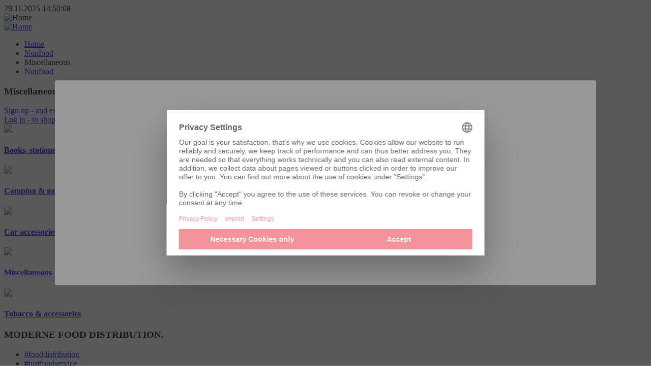

--- FILE ---
content_type: text/html; charset=utf-8
request_url: https://shop.jointhepool.de/en/nonfood/miscellaneous
body_size: 296174
content:


<!DOCTYPE html>
<html ng-app="Hoka" lang="en">
<head>
    <link rel="dns-prefetch" crossorigin href="//ajax.googleapis.com">
    <link rel="preconnect" crossorigin href="https://ajax.googleapis.com">

    <link rel="dns-prefetch" crossorigin href="//www.googletagmanager.com">
    <link rel="dns-prefetch" crossorigin href="//www.google-analytics.com">

    <link rel="dns-prefetch" crossorigin href="https://media.azure.cdn.citti.de">
    <link rel="preconnect" crossorigin href="https:https://media.azure.cdn.citti.de">

    <meta name="apple-mobile-web-app-title" content="The Pool Modern Food Distribution"/>
    <meta name="mobile-web-app-capable" content="yes">
    <meta name="viewport" content="width=device-width, initial-scale=1, maximum-scale=1, user-scalable=no">
    <meta http-equiv="Content-Type" content="text/html; charset=UTF-8">
    <meta name="theme-color" content="#005092">

    <link rel="apple-touch-icon" sizes="57x57" href="/dist/gfx/jointhepoolde/favicon/apple-touch-icon-57x57.png?v=1.0.9459.23341">
    <link rel="apple-touch-icon" sizes="60x60" href="/dist/gfx/jointhepoolde/favicon/apple-touch-icon-60x60.png?v=1.0.9459.23341">
    <link rel="apple-touch-icon" sizes="72x72" href="/dist/gfx/jointhepoolde/favicon/apple-touch-icon-72x72.png?v=1.0.9459.23341">
    <link rel="apple-touch-icon" sizes="76x76" href="/dist/gfx/jointhepoolde/favicon/apple-touch-icon-76x76.png?v=1.0.9459.23341">
    <link rel="apple-touch-icon" sizes="120x120" href="/dist/gfx/jointhepoolde/favicon/apple-touch-icon-120x120.png?v=1.0.9459.23341">
    <link rel="apple-touch-icon" sizes="144x144" href="/dist/gfx/jointhepoolde/favicon/apple-touch-icon-144x144.png?v=1.0.9459.23341">
    <link rel="apple-touch-icon" sizes="114x114" href="/dist/gfx/jointhepoolde/favicon/apple-touch-icon-114x114.png?v=1.0.9459.23341">
    <link rel="apple-touch-icon" sizes="152x152" href="/dist/gfx/jointhepoolde/favicon/apple-touch-icon-152x152.png?v=1.0.9459.23341">
    <link rel="apple-touch-icon" sizes="180x180" href="/dist/gfx/jointhepoolde/favicon/apple-touch-icon-180x180.png?v=1.0.9459.23341">
    <link rel="manifest" href="/dist/gfx/jointhepoolde/favicon/manifest.json?v=1.0.9459.23341">
    <meta name="msapplication-TileColor" content="#ffffff">
    <meta name="msapplication-TileImage" content="/dist/gfx/jointhepoolde/favicon/ms-icon-144x144.png?v=1.0.9459.23341">

    <link rel="icon" href="/favicon.ico?v=1.0.9459.23341" />
    <link rel="shortcut icon" href="/favicon.ico?v=1.0.9459.23341" />

    
<script>
    window.migrationFeatures = {
        useAccountStore: true,
        useAuthenticationStore: true,
        useBasketStore: true,
        useBrandDetailsActions: true,
        useCampaignsActions: true,
        useContentStore: true,
        useCookieActions: true,
        useCustomerActions: true,
        useCustomerCasesActions: true,
        useFavoritesStore: true,
        useImpersonationStore: true,
        useLocalizationActions: true,
        useNavigationActions: true,
        useNotificationsActions: true,
        useOrderActions: true,
        useProductActions: true,
        useReportingStore: true,
        useSalesDocumentActions: true,
        useSearchActions: true,
        useSustainabilityActions: true,
        useUserStore: true,
        useProductRecallEmailAddressStore: true,
    }
</script>


    

<title>Miscellaneous</title>
<meta property="og:title" content="Miscellaneous" />

    <link rel="canonical" href="https://shop.jointhepool.de/en/nonfood/miscellaneous" />
    <meta property="og:url" content="https://shop.jointhepool.de/en/nonfood/miscellaneous" />





    


    <link rel="stylesheet" href="/static/fonts/roboto/roboto-font.css" />
    <link rel="stylesheet" href="/static/fonts/solway/solway-font.css" />
<link rel="stylesheet" href="/static/fonts/nunito-sans/nunito-sans-font.css" />

<link rel="preload" as="style" href="/dist/css/jointhepoolde.css?v=1.0.9459.23341" />
<link type="text/css" rel="stylesheet" href="/dist/css/jointhepoolde.css?v=1.0.9459.23341" />

    
        <link rel="stylesheet" href="/client/src/vue/dist/assets/main-d4de2dff.css">




    
<script>
    window.$$ModernClientContext = {"site":{"name":"JoinThePoolDE","group":"CITTI","key":"71f50299-ba72-41d9-af79-de9e89a0a231","enabledFeatures":{"defaultPackaging":false,"organicShare":false,"deliveryTimeTable":false,"editCurrentUserDisplayNameAndPassword":false,"editCurrentUserConfiguration":false,"editBasketMessage":false,"displayStaticProductDeadlineText":false,"clearFiltersOnExpectedDeliveryDateChange":true,"requireAllOrdersToBeProcessedInRealtime":true,"trackingProvider":"Usercentrics","showBasketTotalInCheckout":true,"hideListPriceWhenSalesPriceNotFound":true,"filterProductsToSearchable":false,"showDeliveryMightBeLate":true,"showSalesStatisticsFacet":true,"environmentalImpactReportsWithFoodSource":false,"boostSalesStatisticsAndLicitationsSearch":false,"enableUserDeletion":true,"useCurrentExpectedDeliveryDateOnSearch":true,"productRecallEmailAddresses":false,"favorites":true,"banners":true,"orderHistory":false,"dropSizeWarnings":false,"preSale":true,"orderReferenceMaxLength":35,"enableOrderByMargin":true,"showAllOpenBaskets":false,"orderDeadlineCountdown":true,"useReactStoresAndActions":true,"react":{"completePackage":false,"package1":true,"package2":true,"package3":true,"package4":false,"package5":false,"package50":false}},"showSustainabilityKeyFigures":false,"basketUrl":"/en/checkout","loginUrl":"/en/login","forgotPasswordUrl":"/en/login/forgot-password","becomeCustomerUrl":"/en/kontakt/registrieren","receiptPageUrl":"/en/checkout/receipt","reportsPageUrl":null,"campaignDetailsPageUrl":"/en/banner","orderHistoryPage":{"url":"/en/account/order-overview","displayName":"Order Overview"},"jobsPage":{"url":"/en","amountOfJobs":0,"target":""},"customerInformationUrl":"https://shop.jointhepool.de/en/account/customer-information?ScrollTo=product-recall-emailaddress&VerticalOffset=10","languages":[{"name":"de-DE","displayName":"German","cookieName":"de-DE"},{"name":"en-GB","displayName":"English","cookieName":"en"}],"canRequestNewUser":true,"canRequestAdditionalCustomers":false,"hCaptcha":{"enabled":true,"siteKey":"d187da80-ee82-4305-b701-fa3bfa3c0f6f"},"footerKey":"2fbe61a1-af4f-405d-8102-f9da8ecbf766","isInPunchout":false,"isPunchoutSingleSignOn":false,"antiForgery":{"headerName":"RequestVerificationToken","token":"CfDJ8JyhkrWmTK1HtfZpFivNEoICMJGbHjZOSV4pKEBneZz6JPXmINgyn5ZCKyn7wSEXURRBuw0q6EPZMhseAbBqClz2UY1M7mtMFkwdNCeE7kYhQlLiwjkjG__U22nccBMuq1KXtx8__2H8oTpGfAXeOwU"}},"page":{"url":"/en/nonfood/miscellaneous","title":"Miscellaneous","currentItemId":{"guid":"373c2adc-5e83-4648-9acb-851e65a695a2","alias":"iD"},"currentProductId":null,"currentCategoryId":6550,"type":"CategoryPage","area":null,"isPreviewMode":false,"previewApiKey":null},"user":{"isAuthenticated":false,"language":"en","languageIsoCode":"EN","cacheKeys":{"xhr":"694991999","storage":"BB6E49C24F5208643D4A98EBDD811B42ED8FE050CCD2ED39AE99B129DB8941A3"},"currencyCode":"EUR","hideSalesStatistics":false,"customer":null},"catalog":{"pageSizes":{"search":40},"chunkSize":20}};
</script>

</head>
<body class=""
       off-canvas-listener
       shortcut-search
       scroll-to
       
       
       ng-class="{'off-canvas-open': offCanvasListener.menuIsVisible,
      'portal-overlay-open': offCanvasListener.portalOverlayIsVisible,
      '-right': offCanvasListener.portalOverlaySide === 'right' && offCanvasListener.portalOverlayIsVisible,
      '-bottom': offCanvasListener.portalOverlaySide === 'bottom',
      'portal-search-open': offCanvasListener.searchOverlayIsVisible,
      '-modal': offCanvasListener.portalOverlaySide === 'modal',
      'digital-catalog-open': offCanvasListener.digitalCatalogOpen}">

    <div id="IEWarning" class="hidden">
    <div class="content">
        <div class="inner">
            <div>
                <h3>Internet Explorer is no longer supported</h3>
                <p>
                    We no longer supports Internet Explorer, and we recommend you to switch to a modern browser for a better experience.
                </p>
                <p>You can try one of these popular modern browsers:</p>
                <div class="flex" >
                    <a class="flex items-center mr-8 leading-20" href="https://www.google.com/chrome/"><img class="mr-4" src="/dist/images/ie-warning/chrome-logo.png" alt="chrome-logo"/>Google Chrome</a>
                    <a class="flex items-center mr-8 leading-20" href="https://www.microsoft.com/en-us/edge/download"><img class="mr-4" src="/dist/images/ie-warning/edge-logo.png" alt="edge-logo"/>Microsoft Edge</a>
                    <a class="flex items-center mr-8 leading-20" href="https://www.mozilla.org/en-US/firefox/new/"><img class="mr-4" src="/dist/images/ie-warning/firefox-logo.png" alt="firefox-logo"/>Mozilla Firefox</a>
                </div>
            </div>
            <div>
                <img height="128" width="160" src="/dist/images/ie-warning/ie-warning.png" alt="ie-warning"/>
            </div>
        </div>
    </div>
</div>

<script>
    var warning = document.getElementById('IEWarning');
    var flag = sessionStorage.getItem('IEWarning');
    if (navigator.userAgent.indexOf('Trident/') !== -1 && flag !== 'true') {
        warning.classList.remove('hidden');
    }
    
    warning.addEventListener('click', function(){
        sessionStorage.setItem('IEWarning', 'true');
        warning.classList.add('hidden');
    });
    
</script>

<style>
    #IEWarning{
        position: fixed;
        top:  0;
        right: 0;
        bottom: 0;
        left: 0;
        background-color: rgba(0,0,0,0.5);
        z-index: 999;
    }
    
    #IEWarning .content{
        position: absolute;
        top: 50%;
        left: 50%;
        transform: translate(-50%, -50%);
        max-width: 1024px;
        width: 90%;
        padding: 20px;
        background-color: #fff;
        border-radius: 3px;
    }
    
    #IEWarning .inner{
        margin: 100px auto;
        display: flex;
        max-width: 600px;
        width: 100%;
        align-items: center;
    }
   
</style>



    

<script>
var dataLayer = dataLayer || []; function tagManagerPush(obj){dataLayer.push(obj);}
window.tagManagerPush({'userID':undefined});
window.tagManagerPush({'language':'en'});
window.tagManagerPush({'LoggedInState':'Anonymous'});
window.tagManagerPush({'CustomerId':undefined});
window.tagManagerPush({'CustomerEKG':undefined});
window.tagManagerPush({'LineOfBusiness':undefined});
window.tagManagerPush({'LocationId':undefined});
window.tagManagerPush({'IsPunchOut':undefined});
window.tagManagerPush({'SalesPerson':undefined});
</script>
<!-- Google Tag Manager -->
<script>(function(w,d,s,l,i){w[l]=w[l]||[];w[l].push({'gtm.start':
new Date().getTime(),event:'gtm.js'});var f=d.getElementsByTagName(s)[0],
j=d.createElement(s),dl=l!='dataLayer'?'&l='+l:'';j.async=true;j.src=
'https://www.googletagmanager.com/gtm.js?id='+i+dl+'&gtm_auth=NSfpncnroXTu98jk_Q_Ycw&gtm_preview=env-2&gtm_cookies_win=x';f.parentNode.insertBefore(j,f);
})(window,document,'script','dataLayer','GTM-K72HD9M');</script>
<!-- End Google Tag Manager -->
    

<script type="text/javascript">
var et_pagename = "Miscellaneous";
var et_areas = "en%2fnonfood%2fmiscellaneous";
var et_cust = 0;
var et_seg1 = "Anonymous";
var et_seg2 = "";
var et_seg3 = "";
var et_seg4 = "";
var et_seg5 = "";
</script>


<script id="_etLoader" type="text/javascript" charset="UTF-8" data-block-cookies="true" data-secure-code="ekm5Cm" async src="//code.etracker.com/code/e.js"></script>

    <div class="main-container">
        
<div class="print-only mb-10 pl-20 pt-20">29.11.2025 14:50:08</div>
<div class="print-logo print-only pl-20">
    <img alt="Home" src="https://website.azure.cdn.citti.de/p3ujqw2b/tp_383838.svg"/>
</div>

<style>
    .top-space {
        top: 2.5rem;
    }

    .punchout-top-space {
        top: 1.25rem;
    }

    @media (max-width: 768px) {
        .top-space, .punchout-top-space {
            top: 0;
        }
    }

    html {
        scroll-timeline: --header-shadow block;
    }

    @keyframes shadow-animation {
         0% {
             box-shadow: none;
         }
         1% {
             box-shadow: 0px 2px 12px 0px rgba(0, 0, 0, 0.16);
         }
         100% {
             box-shadow: 0px 2px 12px 0px rgba(0, 0, 0, 0.16);
         }
    }

    .shadow-navigation {
        animation: shadow-animation auto linear;
        animation-timeline: --header-shadow;
    }
</style>

<header class="site-header sticky no-top z-40 bg-header shadow-navigation" sticky>
    <aside aria-label="Skip Links" class="skip-links bg-gray-100 z-100">
        <react-skip-links search="show" />
    </aside>
    <section id="js-page-header-wrapper">
        <div class="layout-provider">
            <nav class="grid-navigation py-16">
                <react-menu-loader class="area-menu"></react-menu-loader>
                <a href="/en" target="_self" class="area-logo">
                    <img class="max-h-40 h-full" src="https://website.azure.cdn.citti.de/p3ujqw2b/tp_383838.svg" alt="Home"/>
                </a>
                    <div class="area-search js-hook--desk-searchheader">

<search-overlay
    class="area-search grow"
    search-page-id="94622f3e-f8c8-4258-9053-180cabbc65d8"
    search-page-type="SearchResults"
    query="q">
</search-overlay></div>
                <div class="area-links hidden sm:block w-full">
                            <react-before-login-quick-links></react-before-login-quick-links>

                </div>

                            <div class="area-basket ml-auto">
                                <react-before-login-links/>
                            </div>
            </nav >
        </div>
    </section>
</header>


      

        

<style>
    .background-inline:before,
    .background-inline:after {
        content: " ";
        display: table;
    }

    .background-inline:after {
        clear: both;
    }

    .background-inline {
        background-size: cover;
        background-repeat: no-repeat;
    }
</style>

<main>
    
        <section  class="layout-provider background-tile" ng-if="!offCanvasListener.searchOverlayIsVisible">

            <div class=" print:mt-0">


<section class="breadcrumbs hidden-print ">
    <div class=" relative z-1 ">
        <ul class="my-8 clean-list flex flex-wrap items-center m-0 leading-normal">
                <li class="flex flex-wrap items-center hidden md:flex">
                        <a class="transition-colors duration-300 ease-in-out pr-5 text-breadcrumb-link hover:text-breadcrumb-hover"
                           href="/en"
                           title="Home"
                           target="_self">
                            Home
                        </a>
                        <i class="icon-breadcrumb inline-block pr-5 text-breadcrumb-link"></i>
                </li>
                <li class="flex flex-wrap items-center hidden md:flex">
                        <a class="transition-colors duration-300 ease-in-out pr-5 text-breadcrumb-link hover:text-breadcrumb-hover"
                           href="/en/nonfood"
                           title="Nonfood"
                           target="_self">
                            Nonfood
                        </a>
                        <i class="icon-breadcrumb inline-block pr-5 text-breadcrumb-link"></i>
                </li>
                <li class="flex flex-wrap items-center hidden md:flex">
                        <span class="block text-breadcrumb-active">
                            Miscellaneous
                        </span>
                </li>


            <li class="flex flex-wrap items-center md:hidden">
                    <i class="icon-breadcrumb-left inline-block pr-8 text-brand-550"></i>
                    <a class="btn -btn-text"
                       href="/en/nonfood"
                       target="_self"
                       title="Nonfood">
                        Nonfood
                    </a>
            </li>
        </ul>
    </div>
</section>
                

                




<div class="flex flex-wrap items-center mb-8 bg-white py-16 px-20 lg:p-20 lg:rounded-4">
    <h3 class="h1 p-0">Miscellaneous</h3>
</div>



    <div class="w-full flex justify-center p-20 bg-white rounded-4 mb-8 hidden-print">

        <div class="mb-8 mr-8 md:mb-0 lg:mr-32">
            <a href="/en/kontakt/registrieren" class="btn flex -btn-secondary px-10 flex-col md:inline-flex lg:px-24 lg:flex-row" target="_self">
                <span class="font-bold block text-16 pr-5">Sign up</span>
                <span class="normal-case text-center text-10 md:text-14">- and experience our full assortment</span>
            </a>
        </div>
        <div>
            <a href="/en/login?ReturnUrl=%2Fen%2Fnonfood%2Fmiscellaneous" append-client-url class="btn flex flex-col md:inline-flex lg:flex-row" target="_self">
                <span class="font-bold block text-16 pr-5">Log in</span>
                <span class="normal-case text-10 md:text-14">- to shop</span>
            </a>
        </div>

    </div>



<div class="flex flex-wrap items-stretch mb-32 -mx-4 px-20 lg:px-0">

            <article class="w-1/2 mb-8 md:w-1/3 lg:w-1/4 xl:w-1/6">
                <a href="/en/nonfood/miscellaneous/books-stationery-and-office-supplies" class="block mx-4 bg-white h-full rounded-4 overflow-hidden transition-colors duration-300 ease-in-out hover:text-gray-800">


            <picture class="">
                <source media="(max-width: 767px)" srcset="https://website.azure.cdn.citti.de/djzdil2u/books-stationery-and-office-supplies.jpg?width=200&amp;mode=crop 1x, https://website.azure.cdn.citti.de/djzdil2u/books-stationery-and-office-supplies.jpg?width=400&amp;mode=crop 2x">
                <source media="(max-width: 991px)" srcset="https://website.azure.cdn.citti.de/djzdil2u/books-stationery-and-office-supplies.jpg?width=250&amp;mode=crop 1x, https://website.azure.cdn.citti.de/djzdil2u/books-stationery-and-office-supplies.jpg?width=500&amp;mode=crop 2x">
                <source media="(min-width: 992px)" srcset="https://website.azure.cdn.citti.de/djzdil2u/books-stationery-and-office-supplies.jpg?width=334&amp;mode=crop 1x, https://website.azure.cdn.citti.de/djzdil2u/books-stationery-and-office-supplies.jpg?width=668&amp;mode=crop 2x">

                <img src="https://website.azure.cdn.citti.de/djzdil2u/books-stationery-and-office-supplies.jpg?width=334&amp;mode=crop" class="">
            </picture>



                    <header class="word-break inline-flex items-center justify-start p-16 lg:flex lg:p-20">
                        <h4 class="pr-8">
                            Books, stationery &amp; office supplies
                        </h4>
                        <i class="icon-arrow-right text-11 font-bold"></i>
                    </header>
                </a>
            </article>
            <article class="w-1/2 mb-8 md:w-1/3 lg:w-1/4 xl:w-1/6">
                <a href="/en/nonfood/miscellaneous/camping-and-gardening-products" class="block mx-4 bg-white h-full rounded-4 overflow-hidden transition-colors duration-300 ease-in-out hover:text-gray-800">


            <picture class="">
                <source media="(max-width: 767px)" srcset="https://website.azure.cdn.citti.de/re1jscud/camping-gardening-products.jpg?width=200&amp;mode=crop 1x, https://website.azure.cdn.citti.de/re1jscud/camping-gardening-products.jpg?width=400&amp;mode=crop 2x">
                <source media="(max-width: 991px)" srcset="https://website.azure.cdn.citti.de/re1jscud/camping-gardening-products.jpg?width=250&amp;mode=crop 1x, https://website.azure.cdn.citti.de/re1jscud/camping-gardening-products.jpg?width=500&amp;mode=crop 2x">
                <source media="(min-width: 992px)" srcset="https://website.azure.cdn.citti.de/re1jscud/camping-gardening-products.jpg?width=334&amp;mode=crop 1x, https://website.azure.cdn.citti.de/re1jscud/camping-gardening-products.jpg?width=668&amp;mode=crop 2x">

                <img src="https://website.azure.cdn.citti.de/re1jscud/camping-gardening-products.jpg?width=334&amp;mode=crop" class="">
            </picture>



                    <header class="word-break inline-flex items-center justify-start p-16 lg:flex lg:p-20">
                        <h4 class="pr-8">
                            Camping &amp; gardening products
                        </h4>
                        <i class="icon-arrow-right text-11 font-bold"></i>
                    </header>
                </a>
            </article>
            <article class="w-1/2 mb-8 md:w-1/3 lg:w-1/4 xl:w-1/6">
                <a href="/en/nonfood/miscellaneous/car-accessories-and-first-aid-kits" class="block mx-4 bg-white h-full rounded-4 overflow-hidden transition-colors duration-300 ease-in-out hover:text-gray-800">


            <picture class="">
                <source media="(max-width: 767px)" srcset="https://website.azure.cdn.citti.de/rdibp0vw/car-accessories-first-aid-kits.jpg?width=200&amp;mode=crop 1x, https://website.azure.cdn.citti.de/rdibp0vw/car-accessories-first-aid-kits.jpg?width=400&amp;mode=crop 2x">
                <source media="(max-width: 991px)" srcset="https://website.azure.cdn.citti.de/rdibp0vw/car-accessories-first-aid-kits.jpg?width=250&amp;mode=crop 1x, https://website.azure.cdn.citti.de/rdibp0vw/car-accessories-first-aid-kits.jpg?width=500&amp;mode=crop 2x">
                <source media="(min-width: 992px)" srcset="https://website.azure.cdn.citti.de/rdibp0vw/car-accessories-first-aid-kits.jpg?width=334&amp;mode=crop 1x, https://website.azure.cdn.citti.de/rdibp0vw/car-accessories-first-aid-kits.jpg?width=668&amp;mode=crop 2x">

                <img src="https://website.azure.cdn.citti.de/rdibp0vw/car-accessories-first-aid-kits.jpg?width=334&amp;mode=crop" class="">
            </picture>



                    <header class="word-break inline-flex items-center justify-start p-16 lg:flex lg:p-20">
                        <h4 class="pr-8">
                            Car accessories &amp; first aid kits
                        </h4>
                        <i class="icon-arrow-right text-11 font-bold"></i>
                    </header>
                </a>
            </article>
            <article class="w-1/2 mb-8 md:w-1/3 lg:w-1/4 xl:w-1/6">
                <a href="/en/nonfood/miscellaneous/miscellaneous" class="block mx-4 bg-white h-full rounded-4 overflow-hidden transition-colors duration-300 ease-in-out hover:text-gray-800">


            <picture class="">
                <source media="(max-width: 767px)" srcset="https://website.azure.cdn.citti.de/20th33cb/miscellaneous2.jpg?width=200&amp;mode=crop 1x, https://website.azure.cdn.citti.de/20th33cb/miscellaneous2.jpg?width=400&amp;mode=crop 2x">
                <source media="(max-width: 991px)" srcset="https://website.azure.cdn.citti.de/20th33cb/miscellaneous2.jpg?width=250&amp;mode=crop 1x, https://website.azure.cdn.citti.de/20th33cb/miscellaneous2.jpg?width=500&amp;mode=crop 2x">
                <source media="(min-width: 992px)" srcset="https://website.azure.cdn.citti.de/20th33cb/miscellaneous2.jpg?width=334&amp;mode=crop 1x, https://website.azure.cdn.citti.de/20th33cb/miscellaneous2.jpg?width=668&amp;mode=crop 2x">

                <img src="https://website.azure.cdn.citti.de/20th33cb/miscellaneous2.jpg?width=334&amp;mode=crop" class="">
            </picture>



                    <header class="word-break inline-flex items-center justify-start p-16 lg:flex lg:p-20">
                        <h4 class="pr-8">
                            Miscellaneous
                        </h4>
                        <i class="icon-arrow-right text-11 font-bold"></i>
                    </header>
                </a>
            </article>
            <article class="w-1/2 mb-8 md:w-1/3 lg:w-1/4 xl:w-1/6">
                <a href="/en/nonfood/miscellaneous/tobacco-and-accessories" class="block mx-4 bg-white h-full rounded-4 overflow-hidden transition-colors duration-300 ease-in-out hover:text-gray-800">


            <picture class="">
                <source media="(max-width: 767px)" srcset="https://website.azure.cdn.citti.de/14pgg141/tobacco-accessories.jpg?width=200&amp;mode=crop 1x, https://website.azure.cdn.citti.de/14pgg141/tobacco-accessories.jpg?width=400&amp;mode=crop 2x">
                <source media="(max-width: 991px)" srcset="https://website.azure.cdn.citti.de/14pgg141/tobacco-accessories.jpg?width=250&amp;mode=crop 1x, https://website.azure.cdn.citti.de/14pgg141/tobacco-accessories.jpg?width=500&amp;mode=crop 2x">
                <source media="(min-width: 992px)" srcset="https://website.azure.cdn.citti.de/14pgg141/tobacco-accessories.jpg?width=334&amp;mode=crop 1x, https://website.azure.cdn.citti.de/14pgg141/tobacco-accessories.jpg?width=668&amp;mode=crop 2x">

                <img src="https://website.azure.cdn.citti.de/14pgg141/tobacco-accessories.jpg?width=334&amp;mode=crop" class="">
            </picture>



                    <header class="word-break inline-flex items-center justify-start p-16 lg:flex lg:p-20">
                        <h4 class="pr-8">
                            Tobacco &amp; accessories
                        </h4>
                        <i class="icon-arrow-right text-11 font-bold"></i>
                    </header>
                </a>
            </article>
</div>


            </div>
        </section>
</main>


        <footer class="page-footer hidden-print overflow-x-hidden" ng-if="!offCanvasListener.searchOverlayIsVisible">
    <section class="layout-provider pt-24 lg:pt-56">
        <div class="flex flex-wrap pb-24 md:pb-32 lg:pb-56">

                            <nav class="page-footer__link-group page-footer__link-group--1 px-4 xl:w-1/5">
            <div>
        <h3 class="page-footer__link-group-header mb-5 font-light text-18 lg:text-24">MODERNE FOOD DISTRIBUTION.</h3>
            </div>
                                <ul class="clean-list m-0 pb-32 xl:pb-0">
                                            <li class="pt-10">
                                                    <a href="https://www.instagram.com/thepool.berlin/"
                                                       class="page-footer__link inline-block"
                                                       target="_blank"
                                                       title="#fooddistribution">
                                                        <span class="block">
                                                            #fooddistribution
                                                        </span>
                                                    </a>

                                            </li>
                                            <li class="pt-10">
                                                    <a href="https://www.instagram.com/thepool.berlin/"
                                                       class="page-footer__link inline-block"
                                                       target="_blank"
                                                       title="#justfoodservice">
                                                        <span class="block">
                                                            #justfoodservice
                                                        </span>
                                                    </a>

                                            </li>
                                            <li class="pt-10">
                                                    <a href="https://www.instagram.com/thepool.berlin/"
                                                       class="page-footer__link inline-block"
                                                       target="_blank"
                                                       title="#onlyfreshfood">
                                                        <span class="block">
                                                            #onlyfreshfood
                                                        </span>
                                                    </a>

                                            </li>
                                            <li class="pt-10">
                                                    <a href="https://www.instagram.com/thepool.berlin/"
                                                       class="page-footer__link inline-block"
                                                       target="_blank"
                                                       title="#jointhepool">
                                                        <span class="block">
                                                            #jointhepool
                                                        </span>
                                                    </a>

                                            </li>
                                </ul>
                            </nav>
                            <nav class="page-footer__link-group page-footer__link-group--2 px-4 xl:w-1/5">
        <h3 class="page-footer__link-group-header mb-5 font-light text-18 lg:text-24"></h3>
                                <ul class="clean-list m-0 pb-32 xl:pb-0">
                                </ul>
                            </nav>
                            <nav class="page-footer__link-group page-footer__link-group--3 px-4 xl:w-1/5">
            <div>
        <h3 class="page-footer__link-group-header mb-5 font-light text-18 lg:text-24">Contact</h3>
            </div>
                                <ul class="clean-list m-0 pb-32 xl:pb-0">
                                            <li class="pt-10">
                                                    <a href="tel:004930263925890"
                                                       class="page-footer__link inline-block"
                                                       target=""
                                                       title="&#x2B;49 (30) 2639 258 90">
                                                        <span class="block">
                                                            &#x2B;49 (30) 2639 258 90
                                                        </span>
                                                    </a>

                                            </li>
                                            <li class="pt-10">
                                                    <a href="mailto:order@jointhepool.de"
                                                       class="page-footer__link inline-block"
                                                       target=""
                                                       title="order@jointhepool.de">
                                                        <span class="block">
                                                            order@jointhepool.de
                                                        </span>
                                                    </a>

                                            </li>
                                            <li class="pt-10">
                                                    <a href="mailto:hello@jointhepool.de"
                                                       class="page-footer__link inline-block"
                                                       target=""
                                                       title="hello@jointhepool.de">
                                                        <span class="block">
                                                            hello@jointhepool.de
                                                        </span>
                                                    </a>

                                            </li>
                                            <li class="pt-10">
                                                    <a href="https://www.instagram.com/thepool.chefscompanion"
                                                       class="page-footer__link inline-block"
                                                       target="_blank"
                                                       title="@thepool.chefscompanion">
                                                        <span class="block">
                                                            @thepool.chefscompanion
                                                        </span>
                                                    </a>

                                            </li>
                                </ul>
                            </nav>
                            <nav class="page-footer__link-group page-footer__link-group--4 px-4 xl:w-1/5">
            <div>
        <h3 class="page-footer__link-group-header mb-5 font-light text-18 lg:text-24">Shop</h3>
            </div>
                                <ul class="clean-list m-0 pb-32 xl:pb-0">
                                            <li class="pt-10">
                                                    <a href="https://www.jointhepool.de/html/impressum.html"
                                                       class="page-footer__link inline-block"
                                                       target="_blank"
                                                       title="Imprint">
                                                        <span class="block">
                                                            Imprint
                                                        </span>
                                                    </a>

                                            </li>
                                            <li class="pt-10">
                                                    <a href="https://www.jointhepool.de/html/agb.html"
                                                       class="page-footer__link inline-block"
                                                       target="_blank"
                                                       title="GTC">
                                                        <span class="block">
                                                            GTC
                                                        </span>
                                                    </a>

                                            </li>
                                            <li class="pt-10">
                                                    <a href="https://www.jointhepool.de/html/dse.html"
                                                       class="page-footer__link inline-block"
                                                       target="_blank"
                                                       title="Privacy Policy">
                                                        <span class="block">
                                                            Privacy Policy
                                                        </span>
                                                    </a>

                                            </li>
                                            <li class="pt-10">
                                                    <a href="#"
                                                       class="page-footer__link inline-block"
                                                       title="Privacy Settings"
                                                       onclick="UC_UI.showSecondLayer();">
                                                        <span class="block">
                                                            Privacy Settings
                                                        </span>
                                                    </a>

                                            </li>
                                            <li class="pt-10">
                                                    <a href="https://www.jointhepool.de/html/shop_faq.html"
                                                       class="page-footer__link inline-block"
                                                       target="_blank"
                                                       title="FAQ">
                                                        <span class="block">
                                                            FAQ
                                                        </span>
                                                    </a>

                                            </li>
                                </ul>
                            </nav>
        </div>
    </section>
    <section class="page-footer__sub-footer">
        <div class="layout-provider pt-24 pb-32 md:pt-32 lg:py-56">
            <div class="md:flex md:flex-wrap md:-mx-4">
                <div class="md:w-3/4 md:px-4 xl:w-4/5">
                            <ul class="clean-list flex flex-wrap -mx-4 mb-0">

                                    <li class="page-footer__contact px-4 w-1/2 md:w-1/3 xl:w-1/4">

                                        <p class="m-0 pb-32 lg:text-16">
                                            &#xA9;2020 The Pool Chefs Companion GmbH &amp; Co. KG<br/>
                                            
                                        </p>

                                    </li>
                            </ul>
                </div>
                <div class="md:flex md:flex-col md:w-1/4 md:px-4 xl:w-1/5">
                        <div>
                                <h2 class="h2"></h2>
                        </div>

                    <div class="language-selector w-full pb-40 md:pb-0">

    <ul class="clean-list mb-0 flex" globalization>
            <li class="pr-24">
                <a ng-click="vm.callGlobalizationService('de-DE')"
                   class="page-footer__link flex items-center cursor-pointer text-white">
                    <span class="flag-icon -flag-de-de h-12 w-16 xl:h-16 xl:w-24"></span>
                    <span class="pl-10 inline-block xl:text-16 language-selector__link-text">German</span>
                </a>
            </li>
            <li class="pr-24">
                <a ng-click="vm.callGlobalizationService('en')"
                   class="page-footer__link flex items-center cursor-pointer text-white">
                    <span class="flag-icon -flag-en h-12 w-16 xl:h-16 xl:w-24"></span>
                    <span class="pl-10 inline-block xl:text-16 language-selector__link-text">English</span>
                </a>
            </li>
    </ul>
</div>
                </div>
            </div>
        </div>
    </section>
</footer>




    </div>
    <react-generic-modal></react-generic-modal>
    <exception-notification></exception-notification>
    <script>
    window.$$ModernEnvironment = { "googleApi": { "apiKey": "AIzaSyB3e9e78unBBBU3KspQzUQZMJ-IVqMgKes", "mapId": "4e55f82e2773d953" } };
</script>

    <script src="https://ajax.googleapis.com/ajax/libs/angularjs/1.8.0/angular.js"></script>
    <script>window.angular || document.write('<script src="/dist/vendor/fallback/angular-1.8.0.min.js"><\/script>');</script>

    <script src="/dist/vendor/angular-i18n/angular-locale_en.min.js?v=1.0.9459.23341"></script>
    <script src="https://cdnjs.cloudflare.com/ajax/libs/gsap/3.12.2/gsap.min.js"></script>
    <script src="https://cdnjs.cloudflare.com/ajax/libs/gsap/3.12.2/ScrollTrigger.min.js"></script>

        <script src="/dist/web/runtime.1a0f0704.js"></script>
        <script src="/dist/web/vendors.f99c3863.js"></script>
        <script src="/dist/web/424.7d67141b.js"></script>
        <script src="/dist/web/976.235c9896.js"></script>
        <script src="/dist/web/506.7de9ab39.js"></script>
        <script src="/dist/web/297.1cab14ef.js"></script>
        <script src="/dist/web/197.c289ef68.js"></script>
        <script src="/dist/web/833.8dcb8968.js"></script>
        <script src="/dist/web/109.51c785be.js"></script>
        <script src="/dist/web/221.4d3c09df.js"></script>
        <script src="/dist/web/602.d5a60952.js"></script>
        <script src="/dist/web/426.d8d63bd5.js"></script>
        <script src="/dist/web/249.f8f52420.js"></script>
        <script src="/dist/web/app.07b1c699.js"></script>
        <script src="/dist/web/vendor-bundles.6810d28d.js"></script>

    <script type="text/javascript" src="/js/lang.en.22cf893d.js"></script>

    
<script>
// IOS12 doesn't support globalThis
if (typeof globalThis === "undefined") {
    globalThis = window;
}
// IOS12 doesn't support Object.fromEntries()  
if (!Object.fromEntries) {
    Object.fromEntries = function (entries){
        if (!entries || !entries[Symbol.iterator]) { throw new Error('Object.fromEntries() requires a single iterable object'); }
        let obj = {};
        for (let [key, value] of entries) {
            obj[key] = value;
        }
        return obj;
    };
}
</script>

    <script type="module" crossorigin src="/client/src/vue/dist/assets/main-aec5708c.js"></script>




    
<script>
    (function () {
        function CP () {
            this.debug = false;

            this.user = {
                isAuthenticated: false,
                cacheKeys: {
                    xhr: '694991999',
                    storage: 'BB6E49C24F5208643D4A98EBDD811B42ED8FE050CCD2ED39AE99B129DB8941A3'
                },
                customer: '',
                locationId: 61,
                roles: {
                    canDisplaySalesPrices: false
                }
            };

            this.catalog = {
                pageSizes: {
                    search: 40
                },
                chunkSize: 20
            };

            this.page = {
                url: '/en/nonfood/miscellaneous',
                currentItemId: '373c2adc-5e83-4648-9acb-851e65a695a2',
                currentProductId: '',
                currentCategoryId: '6550',
                type: 'CategoryPage',
                area: ''
            };

            this.$get = function() {
                return {
                    debug: this.debug,
                    user: this.user,
                    catalog: this.catalog,
                    page: this.page
                };
            };

            return this;
        }
        window.contextStore = CP().$get();
    })()
</script>

    
<script>
    angular.module("Hoka.labels", [])
        .constant("LABELS",
            {"Hoka/Languages/da-DK":"Danish","Hoka/Warnings/ServerErrorNotifications/RequestFailed":"An error occurred","Hoka/Catalog/Facets/TradeFair":"Trade fair offer","Hoka/Campaigns/Highlightedproducts/Splash/New":"New","Hoka/Campaigns/Highlightedproducts/Splash/Recommended":"Recommended","Hoka/Campaigns/Highlightedproducts/Splash/Sponsored":"Sponsored"}
		);
</script>


    
<script type="text/ng-template" id="/exception">
    <div ng-if="$ctrl.statusCode === 500 || $ctrl.statusCode === 404" class="exception-alert" ng-class="{'-exception-alert-visible' : $ctrl.showException}">
        <span class="__exception-alert-text icon-notification"></span>
        <span class="__exception-alert-text">An error occurred</span>
    </div>

    <div ng-if="$ctrl.statusCode === 401" class="exception-alert -login-alert" ng-class="{'-exception-alert-visible' : $ctrl.statusCode === 401}">
        <span class="__exception-alert-text icon-notification"></span>
        <span class="__exception-alert-text">An error occurred during log in</span>
            <a href="/en/login?ReturnUrl=%2Fen%2Fnonfood%2Fmiscellaneous" append-client-url class="__exception-alert-link">
                <span>Log in with user</span>
            </a>
    </div>

    <portal-overlay side="modal"
                    active="$ctrl.showReloadWarning"
                    modal-title="Missing basket">
                <div class="product-tile__overlay p-20">
                    <p>A problem was encountered. Please refresh the page.</p>
                    <button ng-click="$ctrl.reloadPage()" class="btn">Refresh</button>
                </div>
    </portal-overlay>

</script>

<script type="text/ng-template" id="/spinner">
    <div class="spinner">
        <div class="__spinner-bounce1"></div>
        <div class="__spinner-bounce2"></div>
        <div class="__spinner-bounce3"></div>
    </div>
</script>

<script type="text/ng-template" id="/spinner-rotate">
    <div class="sk-fading-circle">
        <div class="sk-circle1 sk-circle"></div>
        <div class="sk-circle2 sk-circle"></div>
        <div class="sk-circle3 sk-circle"></div>
        <div class="sk-circle4 sk-circle"></div>
        <div class="sk-circle5 sk-circle"></div>
        <div class="sk-circle6 sk-circle"></div>
        <div class="sk-circle7 sk-circle"></div>
        <div class="sk-circle8 sk-circle"></div>
        <div class="sk-circle9 sk-circle"></div>
        <div class="sk-circle10 sk-circle"></div>
        <div class="sk-circle11 sk-circle"></div>
        <div class="sk-circle12 sk-circle"></div>
    </div>
</script>

<script type="text/ng-template" id="/address">
    <ul class="clean-list leading-normal mt-0">
        <li ng-if="::$ctrl.caption"><h6 class="mb-4">{{::$ctrl.caption}}</h6></li>
        <li ng-if="::($ctrl.caption !== $ctrl.model.Name)">{{::$ctrl.model.Name}}</li>
        <li ng-if="::$ctrl.model.Attention">{{::$ctrl.model.Attention}}</li>
        <li ng-if="::$ctrl.model.Line1">{{::$ctrl.model.Line1}}</li>
        <li ng-if="::$ctrl.model.Line2">{{::$ctrl.model.Line2}}</li>
        <li>{{::$ctrl.model.PostalCode}} {{::$ctrl.model.City}}</li>
    </ul>
</script>

<style>
    .cookie-consent {
        padding: 15px 15px 2px;
        position: fixed;
        bottom: 0;
        left: 0;
        right: 0;
        background: rgba(193, 193, 193, 0.8);

        z-index: 1000;
        text-align: center;

        
    }
    .cookie-consent .btn {
            margin-left: 10px;
    }
</style>

<script type="text/ng-template" id="/cookie-consent">
    <section class="hidden-print">
        <div class="cookie-consent ng-cloak" ng-if="!$ctrl.hasAccepted">
            <p>
                This website uses cookies and other technologies in order to give you the best possible customer experience <a href class="btn -btn-small" ng-click="$ctrl.accept()">Ok</a>
            </p>
        </div>
    </section>
</script>










<script type="text/ng-template" id="/search/overlay">

    <div>
        <form name="searchForm">

            <div class="site-search relative flex flex-wrap justify-between overflow-hidden rounded-4">
                <div class="relative overflow-hidden z-10 w-full">
                    <input type="search"
                       id="site-search-input"
                       class="site-search__input"
                       name="search"
                       ng-model="searchForm.searchTerm"
                       autocomplete="off"
                       ng-click="$ctrl.disableSubmit = false;"
                       ng-keyup="$ctrl.typeaheadSearch(searchForm.searchTerm)"
                       ng-focus="$ctrl.startingFocus()"
                       ng-blur="$ctrl.leavingFocus()"
                        />
                    <div class="site-search__fake-placeholder leading-normal text-black pointer-events-none right-0" aria-hidden>
                        <span class="site-search__fake-placeholder-content flex items-center">
                            <span class="site-search__fake-placeholder-icon icon-search"
                                  ng-style="$ctrl.showSearchBoostIndicator ? {'color': 'red'} : {}"></span>
                            <span class="site-search__fake-placeholder-label text-15 px-10 block transition-opacity duration-300 ease-in-out truncate"
                                  ng-class="{'opacity-0': searchForm.searchTerm && searchForm.searchTerm.length > 0, 'opacity-100': !searchForm.searchTerm || searchForm.searchTerm.length === 0}"
                            >
                                <span class="block truncate">
                                    Search for products
                                </span>
                            </span>
                        </span>
                    </div>
                    
                    <div class="flex items-center absolute top-1/2 transform -translate-y-1/2 right-0"
                                ng-class="{'pointer-events-none': !(searchForm.searchTerm || $ctrl.overlayIsActive)}">
                        <button type="button"
                                tabindex="-1"
                                class="btn own-icon-style site-search__close h-24 w-24 text-black-300 mr-8 rounded-full bg-gray-300 p-0 transition-opacity duration-200 ease-in-out"
                                ng-class="{'pointer-events-none opacity-0': !searchForm.searchTerm }"
                                ng-click="$ctrl.reset(searchForm)">
                            <i class="icon-cross"></i>
                        </button>

                        <button type="button" tabindex="-1"
                                class="site-search__exit h-40  border-l-2 border-solid border-white px-8 bg-gray-200 hover:bg-gray-300 rounded-r-4 duration-200 ease-in-out"
                                ng-class="{'pointer-events-none opacity-0': !(searchForm.searchTerm || $ctrl.overlayIsActive) }"
                                ng-click="$ctrl.close(searchForm)">
                            Close
                        </button>
                    </div>
                </div>
            </div>

            <portal-overlay active="$ctrl.overlayIsActive" side="search">
                <div ng-init="$ctrl.bindScroll()" class="h-full overflow-y-auto overflow-x-hidden relative" id="js-hook-scroll-top" keyboard-up-down-navigation persist-height>
                    <div class="layout-provider" ng-controller="regionalFacetsController as $regionalFacetsCtrl">

    


                        <section id="js-hook-scroll-searchoverlay"
                                 class="product-list-banner sticky no-top z-10"
                                 sticky
                                 data-custom-sticky="search-product-list-banner">
                            <div class="h-2 w-full bg-base-tile lg:h-4">
                            </div>
                            <div class="flex">
                                <div class="product-list-banner__content flex-grow self-start shadow-transparent transition-shadow duration-300 items-center bg-white px-20 pt-12 mb-8 md:pb-16 md:flex md:flex-wrap lg:rounded-4 xl:px-32">
                                    <div class="w-full sticky:hidden sticky:w-auto xl:sticky:block xl:w-auto xl:max-w-2/3">
                                        <h1 class="text-18 leading-26 p-0 xl:text-32 xl:leading-40" ng-if="!$ctrl.xhrPending && $ctrl.Model.Page.TotalResults">
    Showing results for search "{{$ctrl.searchTerm}}"</h1>
                                        <h1 class="text-18 leading-26 p-0 xl:text-32 xl:leading-40" ng-if="$ctrl.overlayIsActive && !$ctrl.xhrPending && !$ctrl.Model.Page.TotalResults">
    Search for <strong>{{$ctrl.searchTerm}}</strong> returned no products </h1>
                                    </div>

                                    <div class="w-full pt-5 xl:ml-24 xl:w-1/4 sticky:hidden xl:pt-0 xl:sticky:block" ng-if="$ctrl.Model.Page.TotalResults && !$ctrl.xhrPending">
                                        <p class="font-semibold leading-none p-0 text-12 xl:text-16 sticky:text-12">
    Showing {{$ctrl.Model.Page.RecordNumbers.LowerBound}} to {{$ctrl.Model.Page.RecordNumbers.UpperBound}} of {{$ctrl.Model.Page.TotalResults}}
                                        </p>
                                    </div>

                                    <div class="w-full py-16 flex flex-grow items-center -mx-4 sticky:p-0 sticky:w-auto md:pb-0 xl:w-1/2 xl:py-0">
                                        <button class="btn -btn-mini pl-20 sticky:h-auto sticky:p-0 sticky:text-black sticky:bg-transparent xl:hidden" ng-click="$regionalFacetsCtrl.openFacets = true">
                                            <span class="text-14 flex items-baseline sticky:items-center">
                                                <span class="icon-filter inline-block"></span>
                                                <span class="leading-none pl-10 sticky:text-12">
    Filters
                                                </span>
                                            </span>
                                        </button>

                                        <div class="mr-0 ml-auto sticky:text-12" ng-if="$ctrl.Model.Page.TotalResults && !$ctrl.xhrPending">
                                            <div class="flex flex-wrap justify-end items-center">
                                                <div class="hidden md:block">
    

                                                </div>

                                            </div>
                                        </div>

                                        <portal-overlay active="$regionalFacetsCtrl.openFacets" side="right">
    

<style>
    .single-facet {
        cursor: pointer;
        padding-top: 0.25rem/* 4px */;
        padding-bottom: 0.25rem/* 4px */;
        text-align: left;
    }

    .single-facet span {
            vertical-align: middle;
        }

    .single-facet .__facet-icon {
        display: inline-block;
        height: auto;
        padding-right: 0.25rem; /* 4px */
        width: 25px;
        max-height: 25px;

        
    }

    .single-facet .__facet-icon svg,
    .single-facet .__facet-icon img {
            display: block;
            height: auto;
            max-height: 100%;
            width: 100%;
    }

    .single-facet .__facet-count {
        color: rgb(170 170 170);
    }


    .facet-limit-list__link {
        display: inline-block;
    }

    .facet-limit-list__link:hover {
        text-decoration-line: none;
    }
</style>


<div ng-controller="facetController as $facetCtrl"
     class="lg:flex lg:flex-col lg:h-full">
    <div class="w-full">
        <div class="p-16 xl:p-0">
            <spinner ng-if="$ctrl.xhrPending"></spinner>

            <div ng-if="!$ctrl.xhrPending && !$regionalFacetsCtrl.mobileRegionalOverlayIsActive">
                <div class="mb-20 xl:hidden">
                    <div class="flex justify-between items-center">
                        <h4 class="font-light">Filter</h4>
                        <div class="flex items-center">
                            <button ng-class="btn" ng-click="$facetCtrl.clearFilters()" ng-if="$ctrl.Model && $facetCtrl.hasFilters"
                                    class="btn -btn-text">
                                <span class="text-brand-600">
                                    Clear all filters
                                </span>
                            </button>
                            <button ng-if="$regionalFacetsCtrl" class="btn -btn-text ml-16" ng-click="$regionalFacetsCtrl.openFacets = false" ng-cloak>
                                <span class="block border-l border-solid border-gray-300 pl-16">
                                    <i class="icon-cross"></i>
                                </span>
                            </button>

                            <button ng-if="!$regionalFacetsCtrl" class="btn -btn-text ml-16" ng-click="$ctrl.openFacets = false" ng-cloak>
                                <span class="block border-l border-solid border-gray-300 pl-16">
                                    <i class="icon-cross"></i>
                                </span>
                            </button>
                        </div>
                    </div>
                </div>

                <div class="text-right hidden xl:block"
                     ng-if="$ctrl.Model && $ctrl.Model.Page.TotalResults && $facetCtrl.hasFilters">
                    <button ng-click="$facetCtrl.clearFilters()" class="btn -btn-text">
                        Clear all filters
                    </button>
                </div>


                <div ng-if="($ctrl.Model.Facets.Category2.Values.length > 1 || $ctrl.Model.Facets.Category3.Values.length > 0 || $ctrl.Model.Facets.Category4.Values.length > 0)"
                     class="mb-16">

                    <h5 class="mb-4 text-16 font-light">Categories</h5>

                    <ul class="clean-list m-0" ng-if="$ctrl.Model.Facets.Category2.Values.length > 1" ng-cloak>
                        <li ng-repeat="Value in $ctrl.Model.Facets.Category2.Values | limitTo: $facetCtrl.categoryFacetLimit track by Value.Key"
                            class="flex">
                            <span class="single-facet mb-4">
                                <a class="facet-limit-list__link"
                                   ng-click="$facetCtrl.onChange($ctrl.Model.Facets.Category2.Key, Value, true)">
                                    <span class="inline-block mr-4 w-20 h-20">
                                        <img alt="" ng-src="{{Value.IconUrl}}">
                                    </span>
                                    <span class="__facet-text" ng-bind="::Value.DisplayName"></span>
                                    <span class="__facet-count">({{Value.Count}})</span>
                                </a>
                            </span>
                        </li>

                        <li ng-if="$ctrl.Model.Facets.Category2.Values.length > $facetCtrl.categoryFacetLimit"
                            class="single-facet mb-4">
                            <btn class="btn -btn-text font-bold text-brand-500" ng-click="$facetCtrl.categoryFacetLimit = undefined">
                                View all
                            </btn>
                        </li>

                        <li ng-if="$facetCtrl.categoryFacetLimit === undefined && $ctrl.Model.Facets.Category2.Values.length > $facetCtrl.CATEGORY_FACET_INITIAL_LIMIT"
                            class="single-facet mb-4">
                            <btn class="btn -btn-text font-bold text-brand-500" ng-click="$facetCtrl.resetCategoryFacetLimit()">
                                Show less
                            </btn>
                        </li>
                    </ul>

                    <div ng-if="$ctrl.Model.Facets.Category2.Values.length == 1 && $ctrl.Model.Facets.Category2.Values[0].IsChecked"
                         class="flex items-center justify-between bg-gray-200 mb-8 font-semibold rounded-4 overflow-hidden">
                        <div class="flex items-center">
                            <span ng-if="::$ctrl.Model.Facets.Category2.Values[0].IconUrl" class="w-20 h-20 mx-8 inline-block">
                                <img alt="" ng-src="{{$ctrl.Model.Facets.Category2.Values[0].IconUrl}}">
                            </span>
                            <span class="h-32 flex items-center pt-2"
                                  ng-class="::{'pl-20': !$ctrl.Model.Facets.Category2.Values[0].IconUrl}">
                                {{ $ctrl.Model.Facets.Category2.Values[0].DisplayName }}
                            </span>
                        </div>

                        <button type="button" tabindex="-1"
                                class="h-20 w-20 text-black-300 mr-10 rounded-full bg-gray-300 p-0 hover:bg-gray-400 focus:bg-gray-400"
                                ng-click="$facetCtrl.clearCategory2()">
                            <i class="icon-cross"></i>
                        </button>
                    </div>

                    <ul class="clean-list m-0"
                        ng-if="$ctrl.Model.Facets.Category3.Values.length > 1 && $ctrl.Model.Facets.Category2.Values.length == 1"
                        ng-cloak>
                        <li ng-repeat="Value in $ctrl.Model.Facets.Category3.Values track by Value.Key" class="flex">
                            <span class="single-facet mb-8">
                                <a class="facet-limit-list__link"
                                   ng-click="$facetCtrl.onChange($ctrl.Model.Facets.Category3.Key, Value, true)">
                                    <span class="__facet-text" ng-bind="::Value.DisplayName"></span>
                                    <span class="__facet-count">({{Value.Count}})</span>
                                </a>
                            </span>
                        </li>
                    </ul>

                    <div ng-if="$ctrl.Model.Facets.Category3.Values.length == 1 && $ctrl.Model.Facets.Category3.Values[0].IsChecked && $ctrl.Model.Facets.Category2.Values[0].IsChecked"
                         class="flex items-center justify-between bg-gray-200 mb-4 font-semibold rounded-4 overflow-hidden h-32 pl-16">
                        <span class="pl-20 pt-2">{{ $ctrl.Model.Facets.Category3.Values[0].DisplayName }}</span>

                        <button type="button" tabindex="-1"
                                class="h-20 w-20 text-black-300 mr-10 rounded-full bg-gray-300 p-0 hover:bg-gray-400 focus:bg-gray-400"
                                ng-click="$facetCtrl.clearCategory3()">
                            <i class="icon-cross"></i>
                        </button>
                    </div>

                    <ul class="clean-list m-0" ng-if="$ctrl.Model.Facets.Category4.Values.length > 0" ng-cloak>
                        <li ng-repeat="value in $ctrl.Model.Facets.Category4.Values track by value.Key"
                            ng-if="$ctrl.Model.Facets.Category4.Values.length > 0">
                            <label class="single-facet">
                                <span class="checkbox">
                                    <input type="checkbox" ng-model="value.IsChecked"
                                           ng-change="$facetCtrl.onChange($ctrl.Model.Facets.Category4.Key, value)" />
                                    <span class="__checkbox-bg"></span>
                                    <span class="__checkbox-mark"></span>
                                    <span class="__facet-text">
                                        <span>{{::value.DisplayName}}</span>
                                        <span class="__facet-count">({{value.Count}})</span>
                                    </span>
                                </span>
                            </label>
                        </li>
                    </ul>
                </div>


                <!-- Cooltype facets-->
                <div ng-if="$facetCtrl.showCoolTypeFacet($ctrl.Model.Facets.Markings.Values)">
                    <h5 class="mb-4 text-16 font-light">Cooling Type</h5>

                    <ul class="clean-list m-0 mb-16" ng-cloak>
                        <li ng-repeat="value in $ctrl.Model.Facets.Markings.Values track by value.Key"
                            ng-if="$facetCtrl.coolTypeMarkings.indexOf(value.Key) > -1">
                            <label class="single-facet">
                                <span class="checkbox">
                                    <input type="checkbox" ng-model="value.IsChecked"
                                           ng-change="$facetCtrl.onChange($ctrl.Model.Facets.Markings.Key, value)" />
                                    <span class="__checkbox-bg"></span>
                                    <span class="__checkbox-mark"></span>
                                    <span class="__facet-text">
                                        <span class="__facet-icon">
                                            <img ng-src="{{::'/dist/gfx/JoinThePoolDE/icons/markings/' + value.Key + '.svg'}}"
                                                 alt="{{::value.DisplayName}}" />
                                        </span>
                                        <span>{{::value.DisplayName}}</span>
                                        <span class="__facet-count">({{value.Count}})</span>
                                    </span>
                                </span>
                            </label>
                        </li>
                    </ul>
                </div>

                <!-- Markings facets-->
                <div ng-if="$facetCtrl.exceptTheseMarkings($ctrl.Model.Facets.Markings.Values).length > 0">
                    <h5 class="mb-4 text-16 font-light">Markings</h5>

                    <ul class="clean-list m-0 mb-16" ng-cloak>
                        <li ng-repeat="value in $facetCtrl.exceptTheseMarkings($ctrl.Model.Facets.Markings.Values) | limitTo: $facetCtrl.markingsFacetLimit track by value.Key">
                            <label class="single-facet">
                                <span class="checkbox">
                                    <input type="checkbox" ng-model="value.IsChecked"
                                           ng-change="$facetCtrl.onChange($ctrl.Model.Facets.Markings.Key, value)" />
                                    <span class="__checkbox-bg"></span>
                                    <span class="__checkbox-mark"></span>
                                    <span class="__facet-text">
                                        <span class="__facet-icon">
                                            <img ng-src="{{::'/dist/gfx/JoinThePoolDE/icons/markings/' + value.Key + '.svg'}}"
                                                 alt="{{::value.DisplayName}}" />
                                        </span>
                                        <span>{{::value.DisplayName}}</span>
                                        <span class="__facet-count">({{value.Count}})</span>
                                    </span>
                                </span>
                            </label>
                        </li>

                        <li ng-if="$facetCtrl.exceptTheseMarkings($ctrl.Model.Facets.Markings.Values).length > $facetCtrl.markingsFacetLimit"
                            class="single-facet mb-4">
                            <btn class="btn -btn-text font-bold text-brand-500" ng-click="$facetCtrl.markingsFacetLimit = undefined">
                                View all
                            </btn>
                        </li>

                        <li ng-if="$facetCtrl.markingsFacetLimit === undefined && $facetCtrl.exceptTheseMarkings($ctrl.Model.Facets.Markings.Values).length > $facetCtrl.MARKINGS_FACET_INITIAL_LIMIT"
                            class="single-facet mb-4">
                            <btn class="btn -btn-text font-bold text-brand-500" ng-click="$facetCtrl.resetMarkingsFacetLimit()">
                                Show less
                            </btn>
                        </li>
                    </ul>
                </div>


                <div class="mb-20">
                    <span class="mt-8 mb-16 md:m-0"
                          ng-if="$ctrl.Model.Facets.Brands && $ctrl.Model.Facets.Brands.Values.length > 0">
                        <h5 class="mb-4 text-16 font-light">Brands</h5>

                        <facet-dropdown facet="$ctrl.Model.Facets.Brands"
                                        empty-option-label="All brands"
                                        other-option-label="Other" ng-cloak>
                        </facet-dropdown>
                    </span>
                </div>

                <div class="mb-20">
                    <span class="mt-8 mb-16 md:m-0"
                          ng-if="$ctrl.Model.Facets.PrivateBrands && $ctrl.Model.Facets.PrivateBrands.Values.length > 0">
                        <h5 class="mb-4 text-16 font-light">Private brands</h5>

                        <facet-dropdown facet="$ctrl.Model.Facets.PrivateBrands"
                                        empty-option-label="All brands"
                                        other-option-label="Other" ng-cloak>
                        </facet-dropdown>
                    </span>
                </div>
            </div>

                <div ng-if="!$ctrl.xhrPending && $ctrl.Model.Facets.Regions && $ctrl.Model.Facets.Regions.Values.length > 0">

                    <div class="hidden xl:block">
                        <a ng-click="$regionalFacetsCtrl.regionalOverlayIsActive = true"
                           class="flex items-center cursor-pointer text-brand-600 mt-20 text-16">
                            Products by location
                            <i class="icon-breadcrumb pl-5 text-18 inline-block"></i>
                        </a>
                    </div>
                    <div class="xl:hidden">
                        <a ng-click="$regionalFacetsCtrl.mobileRegionalOverlayIsActive = true"
                           class="flex items-center cursor-pointer text-brand-600 mt-20 text-16">
                            Products by location
                            <i class="icon-breadcrumb pl-5 text-18 inline-block"></i>
                        </a>
                    </div>

                    <selected-region-facets region-facet="$ctrl.Model.Facets.Regions"></selected-region-facets>

                    <article class="off-canvas__slide z-20 absolute left-0 top-0 bottom-0 duration-700 ease-in-out bg-white shadow-md overflow-hidden w-full h-full overflow-y-auto"
                             ng-class="{'off-canvas__slide--active' : $regionalFacetsCtrl.mobileRegionalOverlayIsActive}" ng-if="$regionalFacetsCtrl.openFacets">
        <div class="h-full overflow-y-auto relative flex flex-col">
            <div class="pt-32 border-t border-solid border-gray-300 h-full flex-1 flex flex-col">

                <div class="pb-10 px-20 lg:px-32 flex justify-between items-center">

                    <a ng-click="$regionalFacetsCtrl.mobileRegionalOverlayIsActive = false"
                       class="flex items-center text-15 text-brand-600 cursor-pointer font-semibold xl:hidden">
                        <i class="icon-breadcrumb-left pr-5"></i>
                        Back
                    </a>

                    <button class="btn -btn-text xl:hidden" ng-click="$regionalFacetsCtrl.mobileRegionalOverlayIsActive = false" aria-label="Close">
                        <i class="icon-cross text-18 text-gray-700 pl-16 border-l border-solid border-gray-200 hover:text-black"></i>
                    </button>

                    <h4 class="mt-10 mb-10 text-black hidden xl:block">Products by location</h4>
                    <button class="btn -btn-text hidden xl:block" ng-click="$regionalFacetsCtrl.regionalOverlayIsActive = false"
                            aria-label="Close">

                        <span class="icon-cross text-18 text-gray-700 hover:text-black"></span>
                    </button>
                </div>

                <div class="mb-10 flex align-center justify-start flex-col px-20 lg:px-32">
                    <h4 class="mt-10 mb-10 text-black xl:hidden">Products by location</h4>

                    <label class="mt-5 mb-5 radio" ng-if="$ctrl.Model.Facets.Regions && $ctrl.Model.Facets.Regions.Values.length > 0">
                        <input type="radio" ng-model="$regionalFacetsCtrl.areaSelector" value="region">
                        <span class="__radio-bg">
                            <span class="__radio-mark"></span>
                        </span>
                        <span>
                            By region
                        </span>
                    </label>

                    <label class="mt-5 mb-5 radio">
                        <input type="radio" ng-model="$regionalFacetsCtrl.areaSelector" value="postal">
                        <span class="__radio-bg">
                            <span class="__radio-mark"></span>
                        </span>
                        <span>
                            By postal code
                        </span>
                    </label>

                    <label class="mt-5 mb-20 radio">
                        <input type="radio" ng-model="$regionalFacetsCtrl.areaSelector" value="map">
                        <span class="__radio-bg">
                            <span class="__radio-mark"></span>
                        </span>
                        <span>By radius (km from dot on map)</span>
                    </label>
                </div>


                <div class="border-b border-solid border-gray-300"></div>

                <div ng-switch="$regionalFacetsCtrl.areaSelector" class="flex flex-col flex-1 h-full w-full relative">

                    <google-maps-radius
                                        ng-switch-when="map"
                                        class="flex flex-col flex-1 h-full w-full relative"></google-maps-radius>

                    <div ng-switch-when="region" class="flex flex-col flex-1 h-full w-full relative">
                        <div ng-if="$ctrl.Model.Facets.Regions && $ctrl.Model.Facets.Regions.Values.length > 0" class="flex flex-col flex-1 h-full w-full relative">
                            <region-dropdown facet="$ctrl.Model.Facets.Regions" class="flex flex-col flex-1 h-full w-full relative">
                            </region-dropdown>
                        </div>
                    </div>

                    <postal-code-range ng-switch-when="postal" class="flex flex-col flex-1 h-full w-full relative"></postal-code-range>


                </div>

            </div>
        </div>
                    </article>
                </div>
        </div>

    </div>
    <div class="sticky p-10 border-t border-solid border-gray-300 bottom-0 z-10 bg-white lg:mt-auto xl:hidden"
         id="js-hook-dropdown-bottom">
        <button class="btn -btn-small -btn-block" ng-click="$regionalFacetsCtrl.openFacets = false; $ctrl.openFacets = false;"
                ng-class="{ '-btn-secondary': !$facetCtrl.hasFilters }"
                title="Apply">
            <span class="uppercase font-bold">
                Apply
            </span>
        </button>
    </div>

    <portal-overlay active="$regionalFacetsCtrl.regionalOverlayIsActive" side="right" ng-if="!$regionalFacetsCtrl.openFacets">
        <div class="h-full overflow-y-auto relative flex flex-col">
            <div class="pt-32 border-t border-solid border-gray-300 h-full flex-1 flex flex-col">

                <div class="pb-10 px-20 lg:px-32 flex justify-between items-center">

                    <a ng-click="$regionalFacetsCtrl.mobileRegionalOverlayIsActive = false"
                       class="flex items-center text-15 text-brand-600 cursor-pointer font-semibold xl:hidden">
                        <i class="icon-breadcrumb-left pr-5"></i>
                        Back
                    </a>

                    <button class="btn -btn-text xl:hidden" ng-click="$regionalFacetsCtrl.mobileRegionalOverlayIsActive = false" aria-label="Close">
                        <i class="icon-cross text-18 text-gray-700 pl-16 border-l border-solid border-gray-200 hover:text-black"></i>
                    </button>

                    <h4 class="mt-10 mb-10 text-black hidden xl:block">Products by location</h4>
                    <button class="btn -btn-text hidden xl:block" ng-click="$regionalFacetsCtrl.regionalOverlayIsActive = false"
                            aria-label="Close">

                        <span class="icon-cross text-18 text-gray-700 hover:text-black"></span>
                    </button>
                </div>

                <div class="mb-10 flex align-center justify-start flex-col px-20 lg:px-32">
                    <h4 class="mt-10 mb-10 text-black xl:hidden">Products by location</h4>

                    <label class="mt-5 mb-5 radio" ng-if="$ctrl.Model.Facets.Regions && $ctrl.Model.Facets.Regions.Values.length > 0">
                        <input type="radio" ng-model="$regionalFacetsCtrl.areaSelector" value="region">
                        <span class="__radio-bg">
                            <span class="__radio-mark"></span>
                        </span>
                        <span>
                            By region
                        </span>
                    </label>

                    <label class="mt-5 mb-5 radio">
                        <input type="radio" ng-model="$regionalFacetsCtrl.areaSelector" value="postal">
                        <span class="__radio-bg">
                            <span class="__radio-mark"></span>
                        </span>
                        <span>
                            By postal code
                        </span>
                    </label>

                    <label class="mt-5 mb-20 radio">
                        <input type="radio" ng-model="$regionalFacetsCtrl.areaSelector" value="map">
                        <span class="__radio-bg">
                            <span class="__radio-mark"></span>
                        </span>
                        <span>By radius (km from dot on map)</span>
                    </label>
                </div>


                <div class="border-b border-solid border-gray-300"></div>

                <div ng-switch="$regionalFacetsCtrl.areaSelector" class="flex flex-col flex-1 h-full w-full relative">

                    <google-maps-radius
                                        ng-switch-when="map"
                                        class="flex flex-col flex-1 h-full w-full relative"></google-maps-radius>

                    <div ng-switch-when="region" class="flex flex-col flex-1 h-full w-full relative">
                        <div ng-if="$ctrl.Model.Facets.Regions && $ctrl.Model.Facets.Regions.Values.length > 0" class="flex flex-col flex-1 h-full w-full relative">
                            <region-dropdown facet="$ctrl.Model.Facets.Regions" class="flex flex-col flex-1 h-full w-full relative">
                            </region-dropdown>
                        </div>
                    </div>

                    <postal-code-range ng-switch-when="postal" class="flex flex-col flex-1 h-full w-full relative"></postal-code-range>


                </div>

            </div>
        </div>
    </portal-overlay>
</div>


                                        </portal-overlay>
                                    </div>

                                    <div class="-mx-20 md:hidden sticky:hidden">
                                        <div class="bg-gray-100 px-20 py-16">
    

                                        </div>
                                    </div>

                                    <div class="product-promotions -top-of-list">
    

                                    </div>
                                </div>
                            </div>
                        </section>

    

    <div class="w-full flex justify-center p-20 bg-white rounded-4 mb-8 hidden-print">

        <div class="mb-8 mr-8 md:mb-0 lg:mr-32">
            <a href="/en/kontakt/registrieren" class="btn flex -btn-secondary px-10 flex-col md:inline-flex lg:px-24 lg:flex-row" target="_self">
                <span class="font-bold block text-16 pr-5">Sign up</span>
                <span class="normal-case text-center text-10 md:text-14">- and experience our full assortment</span>
            </a>
        </div>
        <div>
            <a href="/en/login?ReturnUrl=%2Fen%2Fnonfood%2Fmiscellaneous" append-client-url class="btn flex flex-col md:inline-flex lg:flex-row" target="_self">
                <span class="font-bold block text-16 pr-5">Log in</span>
                <span class="normal-case text-10 md:text-14">- to shop</span>
            </a>
        </div>

    </div>



                        <section class="mb-32 overflow-visible">
                            <div class="flex">
                                <div ng-if="!$regionalFacetsCtrl.openFacets" class="hidden w-1/4 bg-white rounded-4 p-32 mr-8 overflow-hidden xl:block" ng-class="{'xl:hidden': !$ctrl.Model.Page.TotalResults}">
    

<style>
    .single-facet {
        cursor: pointer;
        padding-top: 0.25rem/* 4px */;
        padding-bottom: 0.25rem/* 4px */;
        text-align: left;
    }

    .single-facet span {
            vertical-align: middle;
        }

    .single-facet .__facet-icon {
        display: inline-block;
        height: auto;
        padding-right: 0.25rem; /* 4px */
        width: 25px;
        max-height: 25px;

        
    }

    .single-facet .__facet-icon svg,
    .single-facet .__facet-icon img {
            display: block;
            height: auto;
            max-height: 100%;
            width: 100%;
    }

    .single-facet .__facet-count {
        color: rgb(170 170 170);
    }


    .facet-limit-list__link {
        display: inline-block;
    }

    .facet-limit-list__link:hover {
        text-decoration-line: none;
    }
</style>


<div ng-controller="facetController as $facetCtrl"
     class="lg:flex lg:flex-col lg:h-full">
    <div class="w-full">
        <div class="p-16 xl:p-0">
            <spinner ng-if="$ctrl.xhrPending"></spinner>

            <div ng-if="!$ctrl.xhrPending && !$regionalFacetsCtrl.mobileRegionalOverlayIsActive">
                <div class="mb-20 xl:hidden">
                    <div class="flex justify-between items-center">
                        <h4 class="font-light">Filter</h4>
                        <div class="flex items-center">
                            <button ng-class="btn" ng-click="$facetCtrl.clearFilters()" ng-if="$ctrl.Model && $facetCtrl.hasFilters"
                                    class="btn -btn-text">
                                <span class="text-brand-600">
                                    Clear all filters
                                </span>
                            </button>
                            <button ng-if="$regionalFacetsCtrl" class="btn -btn-text ml-16" ng-click="$regionalFacetsCtrl.openFacets = false" ng-cloak>
                                <span class="block border-l border-solid border-gray-300 pl-16">
                                    <i class="icon-cross"></i>
                                </span>
                            </button>

                            <button ng-if="!$regionalFacetsCtrl" class="btn -btn-text ml-16" ng-click="$ctrl.openFacets = false" ng-cloak>
                                <span class="block border-l border-solid border-gray-300 pl-16">
                                    <i class="icon-cross"></i>
                                </span>
                            </button>
                        </div>
                    </div>
                </div>

                <div class="text-right hidden xl:block"
                     ng-if="$ctrl.Model && $ctrl.Model.Page.TotalResults && $facetCtrl.hasFilters">
                    <button ng-click="$facetCtrl.clearFilters()" class="btn -btn-text">
                        Clear all filters
                    </button>
                </div>


                <div ng-if="($ctrl.Model.Facets.Category2.Values.length > 1 || $ctrl.Model.Facets.Category3.Values.length > 0 || $ctrl.Model.Facets.Category4.Values.length > 0)"
                     class="mb-16">

                    <h5 class="mb-4 text-16 font-light">Categories</h5>

                    <ul class="clean-list m-0" ng-if="$ctrl.Model.Facets.Category2.Values.length > 1" ng-cloak>
                        <li ng-repeat="Value in $ctrl.Model.Facets.Category2.Values | limitTo: $facetCtrl.categoryFacetLimit track by Value.Key"
                            class="flex">
                            <span class="single-facet mb-4">
                                <a class="facet-limit-list__link"
                                   ng-click="$facetCtrl.onChange($ctrl.Model.Facets.Category2.Key, Value, true)">
                                    <span class="inline-block mr-4 w-20 h-20">
                                        <img alt="" ng-src="{{Value.IconUrl}}">
                                    </span>
                                    <span class="__facet-text" ng-bind="::Value.DisplayName"></span>
                                    <span class="__facet-count">({{Value.Count}})</span>
                                </a>
                            </span>
                        </li>

                        <li ng-if="$ctrl.Model.Facets.Category2.Values.length > $facetCtrl.categoryFacetLimit"
                            class="single-facet mb-4">
                            <btn class="btn -btn-text font-bold text-brand-500" ng-click="$facetCtrl.categoryFacetLimit = undefined">
                                View all
                            </btn>
                        </li>

                        <li ng-if="$facetCtrl.categoryFacetLimit === undefined && $ctrl.Model.Facets.Category2.Values.length > $facetCtrl.CATEGORY_FACET_INITIAL_LIMIT"
                            class="single-facet mb-4">
                            <btn class="btn -btn-text font-bold text-brand-500" ng-click="$facetCtrl.resetCategoryFacetLimit()">
                                Show less
                            </btn>
                        </li>
                    </ul>

                    <div ng-if="$ctrl.Model.Facets.Category2.Values.length == 1 && $ctrl.Model.Facets.Category2.Values[0].IsChecked"
                         class="flex items-center justify-between bg-gray-200 mb-8 font-semibold rounded-4 overflow-hidden">
                        <div class="flex items-center">
                            <span ng-if="::$ctrl.Model.Facets.Category2.Values[0].IconUrl" class="w-20 h-20 mx-8 inline-block">
                                <img alt="" ng-src="{{$ctrl.Model.Facets.Category2.Values[0].IconUrl}}">
                            </span>
                            <span class="h-32 flex items-center pt-2"
                                  ng-class="::{'pl-20': !$ctrl.Model.Facets.Category2.Values[0].IconUrl}">
                                {{ $ctrl.Model.Facets.Category2.Values[0].DisplayName }}
                            </span>
                        </div>

                        <button type="button" tabindex="-1"
                                class="h-20 w-20 text-black-300 mr-10 rounded-full bg-gray-300 p-0 hover:bg-gray-400 focus:bg-gray-400"
                                ng-click="$facetCtrl.clearCategory2()">
                            <i class="icon-cross"></i>
                        </button>
                    </div>

                    <ul class="clean-list m-0"
                        ng-if="$ctrl.Model.Facets.Category3.Values.length > 1 && $ctrl.Model.Facets.Category2.Values.length == 1"
                        ng-cloak>
                        <li ng-repeat="Value in $ctrl.Model.Facets.Category3.Values track by Value.Key" class="flex">
                            <span class="single-facet mb-8">
                                <a class="facet-limit-list__link"
                                   ng-click="$facetCtrl.onChange($ctrl.Model.Facets.Category3.Key, Value, true)">
                                    <span class="__facet-text" ng-bind="::Value.DisplayName"></span>
                                    <span class="__facet-count">({{Value.Count}})</span>
                                </a>
                            </span>
                        </li>
                    </ul>

                    <div ng-if="$ctrl.Model.Facets.Category3.Values.length == 1 && $ctrl.Model.Facets.Category3.Values[0].IsChecked && $ctrl.Model.Facets.Category2.Values[0].IsChecked"
                         class="flex items-center justify-between bg-gray-200 mb-4 font-semibold rounded-4 overflow-hidden h-32 pl-16">
                        <span class="pl-20 pt-2">{{ $ctrl.Model.Facets.Category3.Values[0].DisplayName }}</span>

                        <button type="button" tabindex="-1"
                                class="h-20 w-20 text-black-300 mr-10 rounded-full bg-gray-300 p-0 hover:bg-gray-400 focus:bg-gray-400"
                                ng-click="$facetCtrl.clearCategory3()">
                            <i class="icon-cross"></i>
                        </button>
                    </div>

                    <ul class="clean-list m-0" ng-if="$ctrl.Model.Facets.Category4.Values.length > 0" ng-cloak>
                        <li ng-repeat="value in $ctrl.Model.Facets.Category4.Values track by value.Key"
                            ng-if="$ctrl.Model.Facets.Category4.Values.length > 0">
                            <label class="single-facet">
                                <span class="checkbox">
                                    <input type="checkbox" ng-model="value.IsChecked"
                                           ng-change="$facetCtrl.onChange($ctrl.Model.Facets.Category4.Key, value)" />
                                    <span class="__checkbox-bg"></span>
                                    <span class="__checkbox-mark"></span>
                                    <span class="__facet-text">
                                        <span>{{::value.DisplayName}}</span>
                                        <span class="__facet-count">({{value.Count}})</span>
                                    </span>
                                </span>
                            </label>
                        </li>
                    </ul>
                </div>


                <!-- Cooltype facets-->
                <div ng-if="$facetCtrl.showCoolTypeFacet($ctrl.Model.Facets.Markings.Values)">
                    <h5 class="mb-4 text-16 font-light">Cooling Type</h5>

                    <ul class="clean-list m-0 mb-16" ng-cloak>
                        <li ng-repeat="value in $ctrl.Model.Facets.Markings.Values track by value.Key"
                            ng-if="$facetCtrl.coolTypeMarkings.indexOf(value.Key) > -1">
                            <label class="single-facet">
                                <span class="checkbox">
                                    <input type="checkbox" ng-model="value.IsChecked"
                                           ng-change="$facetCtrl.onChange($ctrl.Model.Facets.Markings.Key, value)" />
                                    <span class="__checkbox-bg"></span>
                                    <span class="__checkbox-mark"></span>
                                    <span class="__facet-text">
                                        <span class="__facet-icon">
                                            <img ng-src="{{::'/dist/gfx/JoinThePoolDE/icons/markings/' + value.Key + '.svg'}}"
                                                 alt="{{::value.DisplayName}}" />
                                        </span>
                                        <span>{{::value.DisplayName}}</span>
                                        <span class="__facet-count">({{value.Count}})</span>
                                    </span>
                                </span>
                            </label>
                        </li>
                    </ul>
                </div>

                <!-- Markings facets-->
                <div ng-if="$facetCtrl.exceptTheseMarkings($ctrl.Model.Facets.Markings.Values).length > 0">
                    <h5 class="mb-4 text-16 font-light">Markings</h5>

                    <ul class="clean-list m-0 mb-16" ng-cloak>
                        <li ng-repeat="value in $facetCtrl.exceptTheseMarkings($ctrl.Model.Facets.Markings.Values) | limitTo: $facetCtrl.markingsFacetLimit track by value.Key">
                            <label class="single-facet">
                                <span class="checkbox">
                                    <input type="checkbox" ng-model="value.IsChecked"
                                           ng-change="$facetCtrl.onChange($ctrl.Model.Facets.Markings.Key, value)" />
                                    <span class="__checkbox-bg"></span>
                                    <span class="__checkbox-mark"></span>
                                    <span class="__facet-text">
                                        <span class="__facet-icon">
                                            <img ng-src="{{::'/dist/gfx/JoinThePoolDE/icons/markings/' + value.Key + '.svg'}}"
                                                 alt="{{::value.DisplayName}}" />
                                        </span>
                                        <span>{{::value.DisplayName}}</span>
                                        <span class="__facet-count">({{value.Count}})</span>
                                    </span>
                                </span>
                            </label>
                        </li>

                        <li ng-if="$facetCtrl.exceptTheseMarkings($ctrl.Model.Facets.Markings.Values).length > $facetCtrl.markingsFacetLimit"
                            class="single-facet mb-4">
                            <btn class="btn -btn-text font-bold text-brand-500" ng-click="$facetCtrl.markingsFacetLimit = undefined">
                                View all
                            </btn>
                        </li>

                        <li ng-if="$facetCtrl.markingsFacetLimit === undefined && $facetCtrl.exceptTheseMarkings($ctrl.Model.Facets.Markings.Values).length > $facetCtrl.MARKINGS_FACET_INITIAL_LIMIT"
                            class="single-facet mb-4">
                            <btn class="btn -btn-text font-bold text-brand-500" ng-click="$facetCtrl.resetMarkingsFacetLimit()">
                                Show less
                            </btn>
                        </li>
                    </ul>
                </div>


                <div class="mb-20">
                    <span class="mt-8 mb-16 md:m-0"
                          ng-if="$ctrl.Model.Facets.Brands && $ctrl.Model.Facets.Brands.Values.length > 0">
                        <h5 class="mb-4 text-16 font-light">Brands</h5>

                        <facet-dropdown facet="$ctrl.Model.Facets.Brands"
                                        empty-option-label="All brands"
                                        other-option-label="Other" ng-cloak>
                        </facet-dropdown>
                    </span>
                </div>

                <div class="mb-20">
                    <span class="mt-8 mb-16 md:m-0"
                          ng-if="$ctrl.Model.Facets.PrivateBrands && $ctrl.Model.Facets.PrivateBrands.Values.length > 0">
                        <h5 class="mb-4 text-16 font-light">Private brands</h5>

                        <facet-dropdown facet="$ctrl.Model.Facets.PrivateBrands"
                                        empty-option-label="All brands"
                                        other-option-label="Other" ng-cloak>
                        </facet-dropdown>
                    </span>
                </div>
            </div>

                <div ng-if="!$ctrl.xhrPending && $ctrl.Model.Facets.Regions && $ctrl.Model.Facets.Regions.Values.length > 0">

                    <div class="hidden xl:block">
                        <a ng-click="$regionalFacetsCtrl.regionalOverlayIsActive = true"
                           class="flex items-center cursor-pointer text-brand-600 mt-20 text-16">
                            Products by location
                            <i class="icon-breadcrumb pl-5 text-18 inline-block"></i>
                        </a>
                    </div>
                    <div class="xl:hidden">
                        <a ng-click="$regionalFacetsCtrl.mobileRegionalOverlayIsActive = true"
                           class="flex items-center cursor-pointer text-brand-600 mt-20 text-16">
                            Products by location
                            <i class="icon-breadcrumb pl-5 text-18 inline-block"></i>
                        </a>
                    </div>

                    <selected-region-facets region-facet="$ctrl.Model.Facets.Regions"></selected-region-facets>

                    <article class="off-canvas__slide z-20 absolute left-0 top-0 bottom-0 duration-700 ease-in-out bg-white shadow-md overflow-hidden w-full h-full overflow-y-auto"
                             ng-class="{'off-canvas__slide--active' : $regionalFacetsCtrl.mobileRegionalOverlayIsActive}" ng-if="$regionalFacetsCtrl.openFacets">
        <div class="h-full overflow-y-auto relative flex flex-col">
            <div class="pt-32 border-t border-solid border-gray-300 h-full flex-1 flex flex-col">

                <div class="pb-10 px-20 lg:px-32 flex justify-between items-center">

                    <a ng-click="$regionalFacetsCtrl.mobileRegionalOverlayIsActive = false"
                       class="flex items-center text-15 text-brand-600 cursor-pointer font-semibold xl:hidden">
                        <i class="icon-breadcrumb-left pr-5"></i>
                        Back
                    </a>

                    <button class="btn -btn-text xl:hidden" ng-click="$regionalFacetsCtrl.mobileRegionalOverlayIsActive = false" aria-label="Close">
                        <i class="icon-cross text-18 text-gray-700 pl-16 border-l border-solid border-gray-200 hover:text-black"></i>
                    </button>

                    <h4 class="mt-10 mb-10 text-black hidden xl:block">Products by location</h4>
                    <button class="btn -btn-text hidden xl:block" ng-click="$regionalFacetsCtrl.regionalOverlayIsActive = false"
                            aria-label="Close">

                        <span class="icon-cross text-18 text-gray-700 hover:text-black"></span>
                    </button>
                </div>

                <div class="mb-10 flex align-center justify-start flex-col px-20 lg:px-32">
                    <h4 class="mt-10 mb-10 text-black xl:hidden">Products by location</h4>

                    <label class="mt-5 mb-5 radio" ng-if="$ctrl.Model.Facets.Regions && $ctrl.Model.Facets.Regions.Values.length > 0">
                        <input type="radio" ng-model="$regionalFacetsCtrl.areaSelector" value="region">
                        <span class="__radio-bg">
                            <span class="__radio-mark"></span>
                        </span>
                        <span>
                            By region
                        </span>
                    </label>

                    <label class="mt-5 mb-5 radio">
                        <input type="radio" ng-model="$regionalFacetsCtrl.areaSelector" value="postal">
                        <span class="__radio-bg">
                            <span class="__radio-mark"></span>
                        </span>
                        <span>
                            By postal code
                        </span>
                    </label>

                    <label class="mt-5 mb-20 radio">
                        <input type="radio" ng-model="$regionalFacetsCtrl.areaSelector" value="map">
                        <span class="__radio-bg">
                            <span class="__radio-mark"></span>
                        </span>
                        <span>By radius (km from dot on map)</span>
                    </label>
                </div>


                <div class="border-b border-solid border-gray-300"></div>

                <div ng-switch="$regionalFacetsCtrl.areaSelector" class="flex flex-col flex-1 h-full w-full relative">

                    <google-maps-radius
                                        ng-switch-when="map"
                                        class="flex flex-col flex-1 h-full w-full relative"></google-maps-radius>

                    <div ng-switch-when="region" class="flex flex-col flex-1 h-full w-full relative">
                        <div ng-if="$ctrl.Model.Facets.Regions && $ctrl.Model.Facets.Regions.Values.length > 0" class="flex flex-col flex-1 h-full w-full relative">
                            <region-dropdown facet="$ctrl.Model.Facets.Regions" class="flex flex-col flex-1 h-full w-full relative">
                            </region-dropdown>
                        </div>
                    </div>

                    <postal-code-range ng-switch-when="postal" class="flex flex-col flex-1 h-full w-full relative"></postal-code-range>


                </div>

            </div>
        </div>
                    </article>
                </div>
        </div>

    </div>
    <div class="sticky p-10 border-t border-solid border-gray-300 bottom-0 z-10 bg-white lg:mt-auto xl:hidden"
         id="js-hook-dropdown-bottom">
        <button class="btn -btn-small -btn-block" ng-click="$regionalFacetsCtrl.openFacets = false; $ctrl.openFacets = false;"
                ng-class="{ '-btn-secondary': !$facetCtrl.hasFilters }"
                title="Apply">
            <span class="uppercase font-bold">
                Apply
            </span>
        </button>
    </div>

    <portal-overlay active="$regionalFacetsCtrl.regionalOverlayIsActive" side="right" ng-if="!$regionalFacetsCtrl.openFacets">
        <div class="h-full overflow-y-auto relative flex flex-col">
            <div class="pt-32 border-t border-solid border-gray-300 h-full flex-1 flex flex-col">

                <div class="pb-10 px-20 lg:px-32 flex justify-between items-center">

                    <a ng-click="$regionalFacetsCtrl.mobileRegionalOverlayIsActive = false"
                       class="flex items-center text-15 text-brand-600 cursor-pointer font-semibold xl:hidden">
                        <i class="icon-breadcrumb-left pr-5"></i>
                        Back
                    </a>

                    <button class="btn -btn-text xl:hidden" ng-click="$regionalFacetsCtrl.mobileRegionalOverlayIsActive = false" aria-label="Close">
                        <i class="icon-cross text-18 text-gray-700 pl-16 border-l border-solid border-gray-200 hover:text-black"></i>
                    </button>

                    <h4 class="mt-10 mb-10 text-black hidden xl:block">Products by location</h4>
                    <button class="btn -btn-text hidden xl:block" ng-click="$regionalFacetsCtrl.regionalOverlayIsActive = false"
                            aria-label="Close">

                        <span class="icon-cross text-18 text-gray-700 hover:text-black"></span>
                    </button>
                </div>

                <div class="mb-10 flex align-center justify-start flex-col px-20 lg:px-32">
                    <h4 class="mt-10 mb-10 text-black xl:hidden">Products by location</h4>

                    <label class="mt-5 mb-5 radio" ng-if="$ctrl.Model.Facets.Regions && $ctrl.Model.Facets.Regions.Values.length > 0">
                        <input type="radio" ng-model="$regionalFacetsCtrl.areaSelector" value="region">
                        <span class="__radio-bg">
                            <span class="__radio-mark"></span>
                        </span>
                        <span>
                            By region
                        </span>
                    </label>

                    <label class="mt-5 mb-5 radio">
                        <input type="radio" ng-model="$regionalFacetsCtrl.areaSelector" value="postal">
                        <span class="__radio-bg">
                            <span class="__radio-mark"></span>
                        </span>
                        <span>
                            By postal code
                        </span>
                    </label>

                    <label class="mt-5 mb-20 radio">
                        <input type="radio" ng-model="$regionalFacetsCtrl.areaSelector" value="map">
                        <span class="__radio-bg">
                            <span class="__radio-mark"></span>
                        </span>
                        <span>By radius (km from dot on map)</span>
                    </label>
                </div>


                <div class="border-b border-solid border-gray-300"></div>

                <div ng-switch="$regionalFacetsCtrl.areaSelector" class="flex flex-col flex-1 h-full w-full relative">

                    <google-maps-radius
                                        ng-switch-when="map"
                                        class="flex flex-col flex-1 h-full w-full relative"></google-maps-radius>

                    <div ng-switch-when="region" class="flex flex-col flex-1 h-full w-full relative">
                        <div ng-if="$ctrl.Model.Facets.Regions && $ctrl.Model.Facets.Regions.Values.length > 0" class="flex flex-col flex-1 h-full w-full relative">
                            <region-dropdown facet="$ctrl.Model.Facets.Regions" class="flex flex-col flex-1 h-full w-full relative">
                            </region-dropdown>
                        </div>
                    </div>

                    <postal-code-range ng-switch-when="postal" class="flex flex-col flex-1 h-full w-full relative"></postal-code-range>


                </div>

            </div>
        </div>
    </portal-overlay>
</div>


                                </div>

                                <div class="w-full xl:w-3/4 rounded-4" ng-class="{'xl:w-full': !$ctrl.Model.Page.TotalResults }">

                                    <div ng-if="$ctrl.overlayIsActive && !$ctrl.xhrPending && $ctrl.Model && !$ctrl.Model.Page.TotalResults"
                                         class="p-20 xl:px-32">

    <div ng-if="$regionalFacetsCtrl.regionFacetIsUsed" class="mb-36">
    <h2>Filter help</h2>
    <p class="pt-10 pb-5 leading-tight">
        You have a regional filter applied, but sadly none of our products are in the region.
    </p>

    <div class="hidden xl:block">
        <a ng-click="$regionalFacetsCtrl.regionalOverlayIsActive = true;"
           class="btn -btn-secondary -btn-mini pr-18">
            Adjust products by location
            <i class="icon-breadcrumb text-18 inline-block -right"></i>
        </a>
    </div>
    <div class="xl:hidden">
        <a ng-click="$regionalFacetsCtrl.openFacets = true; $regionalFacetsCtrl.mobileRegionalOverlayIsActive = true;"
           class="btn -btn-secondary -btn-mini pr-18">
            Adjust products by location
            <i class="icon-breadcrumb text-18 inline-block"></i>
        </a>
    </div>
    <div class="inline-block">
        <selected-region-facets region-facet="$ctrl.Model.Facets.Regions"></selected-region-facets>
    </div>
</div>

                                        <div class="wysiwyg">
    <h2>Search help</h2>
<ul class="text-gray">
<li>Make sure that the keyword is spelled correctly</li>
<li>Try another keyword</li>
</ul>
<p><span class="text-gray">If the search still does not give you any results, you are welcome to discover our product selection here: <a href="/en/food">Food</a> and <a href="/en/nonfood">Nonfood</a></span></p>
                                        </div>
                                    </div>

                                    <div class="flex p-10 md:p-32" ng-if="$ctrl.xhrPending && !$ctrl.Model">
                                        <spinner></spinner>
                                    </div>

                                    <div class="product-list" ng-if="$ctrl.Model.Page.TotalResults" ng-class="{'-loader': $ctrl.xhrPending }">
                                        <div ng-repeat="Product in $ctrl.Model.Page.PageOfResults track by Product.Id"
                                             class="bg-white product-snapshot__category-color">
                                            <product-snapshot model="Product"
                                                              locked="$ctrl.xhrPending"
                                                              index="$index"
                                                              tracking-list="$ctrl.Model.TrackingListName"
                                                              order-by-mx="false">
                                            </product-snapshot>

                                            <div class="product-promotions" ng-if="$index === 2">
    

    

                                            </div>

                                        </div>
                                    </div>
                                </div>
                            </div>
                            <div class="flex mt-32 -mx-4" ng-if="$ctrl.Model.Page.TotalPages > 1">
                                <div class="hidden w-1/4 mx-4 xl:block"></div>
                                <pagination key="Page"
                                            class="w-full mx-4 xl:w-3/4"
                                            total-items="$ctrl.Model.Page.TotalResults"
                                            max-size="9"
                                            boundary-links="false"
                                            boundary-link-numbers="true"
                                            rotate="true"
                                            scroll-to-top="true"
                                            max-items-per-page="$ctrl.Model.Page.Pagination.PageSize">
                                </pagination>
                            </div>
                        </section>
                    </div>
                </div>
            </portal-overlay>
        </form>
    </div>
</script>

<script id="/search/facets/dropdown" type="text/ng-template">

    <div class="selector-wrap">
        <select ng-change="$ctrl.onChange()"
                ng-model="$ctrl.selectedValue"
                ng-options="value as (value.DisplayName + ' - (' + value.Count +')') for value in $ctrl.facet.Values track by value.Key" class="-select-sm">
            <option value="">{{::$ctrl.emptyOptionLabel}}</option>
        </select>
    </div>

</script>



    <script type="text/ng-template" id="/pagination">

        <ul breakpoints="small"
            uib-pagination
            ng-if="$ctrl.totalItems"
            ng-model="$ctrl.current"
            ng-change="$ctrl.onChange()"
            ng-disabled="$ctrl.isDisabled"
            total-items="$ctrl.totalItems"
            items-per-page="$ctrl.maxItemsPerPage"
            max-size="3"  
            boundary-links="$ctrl.boundaryLinks"
            boundary-link-numbers="$ctrl.boundaryLinkNumbers"
            rotate="$ctrl.rotate"
            previous-text="« Back"
            next-text="Next »"
            first-text="First"
            last-text="Last">
        </ul>

        <ul breakpoints="large,medium"
            uib-pagination
            ng-if="$ctrl.totalItems"
            ng-model="$ctrl.current"
            ng-change="$ctrl.onChange()"
            ng-disabled="$ctrl.isDisabled"
            total-items="$ctrl.totalItems"
            items-per-page="$ctrl.maxItemsPerPage"
            max-size="$ctrl.maxSize"
            boundary-links="$ctrl.boundaryLinks"
            boundary-link-numbers="$ctrl.boundaryLinkNumbers"
            rotate="$ctrl.rotate"
            previous-text="« Back"
            next-text="Next »"
            first-text="First"
            last-text="Last">
        </ul>


    </script>

<script type="text/ng-template" id="uib/template/pagination/pagination.html">
    <li ng-if="::boundaryLinks" ng-class="{disabled: noPrevious()||ngDisabled}" class="pagination-first"><a href ng-click="selectPage(1, $event)" ng-disabled="noPrevious()||ngDisabled" uib-tabindex-toggle>{{::getText('first')}}</a></li>
    <li ng-if="::directionLinks" ng-class="{disabled: noPrevious()||ngDisabled}" class="pagination-prev"><a href="/en/nonfood/miscellaneous#/?Page={{page-1}}" ng-click="selectPage(page - 1, $event)" ng-disabled="noPrevious()||ngDisabled" uib-tabindex-toggle>{{::getText('previous')}}</a></li>
    <li ng-repeat="page in pages track by $index" ng-class="{active: page.active,disabled: ngDisabled&&!page.active}" class="pagination-page"><a href="/en/nonfood/miscellaneous#/?Page={{page.number}}" ng-click="selectPage(page.number, $event)" ng-disabled="ngDisabled&&!page.active" uib-tabindex-toggle>{{page.text}}</a></li>
    <li ng-if="::directionLinks" ng-class="{disabled: noNext()||ngDisabled}" class="pagination-next"><a href="/en/nonfood/miscellaneous#/?Page={{page+1}}" ng-click="selectPage(page + 1, $event)" ng-disabled="noNext()||ngDisabled" uib-tabindex-toggle>{{::getText('next')}}</a></li>
    <li ng-if="::boundaryLinks" ng-class="{disabled: noNext()||ngDisabled}" class="pagination-last"><a href ng-click="selectPage(totalPages, $event)" ng-disabled="noNext()||ngDisabled" uib-tabindex-toggle>{{::getText('last')}}</a></li>
</script>



<script id="/product-snapshot" type="text/ng-template">
    <article class="product-snapshot query-product-snapshot relative"
             ng-class="{
                'bg-gray-200': $ctrl.Model.Availability.IsDirectlyReplaced,
                '-bottom-border': !$ctrl.hasReplacementProducts,
                'mt-12': $ctrl.hasReplacementProducts,
                '-bottom-border -bottom-border__dark': $ctrl.hasReplacementProducts && !$ctrl.Model.Availability.IsDirectlyReplaced,
                '-highlighted': $ctrl.highlighted !== null
                }"
             ng-cloak>
        <span ng-if="$ctrl.highlighted !== null"
              class="absolute bg-brand-600 text-white font-semibold z-1 py-4 px-8 rounded-2 text-11 top-5 left-5">

              <span ng-if="$ctrl.highlighted.HighlightedTypeLabel === 'New'">
    New
              </span>

              <span ng-if="$ctrl.highlighted.HighlightedTypeLabel === 'Recommended'">
    Recommended
              </span>

              <span ng-if="$ctrl.highlighted.HighlightedTypeLabel === 'Sponsored'">
    Sponsored
              </span>

        </span>
        <div class="product-snapshot-event-delegator pl-20 pr-16 md:pr-0" ng-class="{'-mt-1 border-t border-r border-solid border-gray-500': $ctrl.hasReplacementProducts, 'pb-24': $ctrl.FavoriteList && $ctrl.hasReplacementProducts && $ctrl.Model.Availability.IsDirectlyReplaced}">
            <div class="flex flex-wrap" ng-class="{'-mr-1': $ctrl.hasReplacementProducts}">
                <div class="relative w-3/12 py-8 pr-5 md:w-2/12 md:flex md:justify-center lg:w-1/12"
                     ng-class="{'bg-white': $ctrl.Model.Availability.IsDirectlyReplaced}">
                    <div ng-if="$ctrl.Model.Availability.IsDirectlyReplaced" class="absolute inset-0 bg-gray-300 opacity-50 z-1 pointer-events-none"></div>
                    <a class="block w-full relative"
                       ng-class="{'opacity-50': $ctrl.Model.Availability.IsDirectlyReplaced}"
                       ng-href="{{::$ctrl.Model.Url}}"
                       tabindex="-1"
                       append-search-term
                       track-product-click
                       track-list="$ctrl.Model.TrackingListName || $ctrl.trackingList"
                       track-position="$ctrl.index+1"
                       track-product="$ctrl.Model">
                        <img ng-if="::$ctrl.Model.Image.Small" src="/src/images/1px.png"
                             fallback-src="{{::$ctrl.Model.Image.Small}}"
                             lazy-srcset="{{::$ctrl.Model.Image.Small}} 1x, {{::$ctrl.Model.Image.SmallRetina}} 2x"
                             class="img-responsive __ps-product-img"
                             alt="{{::$ctrl.Model.DisplayName}}">
                        <img ng-if="::!$ctrl.Model.Image.Small"
                             src="/dist/images/product_placeholder_50x50.svg"
                             class="img-responsive __ps-product-img"
                             alt="{{::$ctrl.Model.DisplayName}}">
                    </a>
                </div>
                <div class="w-9/12 py-8 pl-5 md:flex md:flex-wrap md:justify-between md:w-10/12 md:pr-32 lg:w-11/12">
                    <div class="w-full md:w-6/12 md:flex md:flex-col md:justify-center lg:w-7/12">
                        <div class="flex flex-wrap items-center">

                                            <span class="inline-block mr-5 bp-phone-text-small bp-tablet-text-mini text-gray-700" ng-bind="::$ctrl.Model.Id"></span>

                        </div>

                        <a class="__ps-title-link" ng-href="{{::$ctrl.Model.Url}}" append-search-term tabindex="-1" track-product-click track-list="$ctrl.Model.TrackingListName || $ctrl.trackingList" track-position="$ctrl.index+1" track-product="$ctrl.Model">
                            <h3 class="__ps-title" ng-class="{'text-gray-700': $ctrl.Model.Availability.IsDirectlyReplaced}" ng-bind="::$ctrl.Model.DisplayName"></h3>

                            <span class="__ps-comment" ng-if="::$ctrl.Model.Comments.length">
                                <span ng-repeat="comment in ::$ctrl.Model.Comments track by $index">
                                    <span class="block" ng-if="::$index === 0">Noticications:</span>

                                    <span ng-bind="::comment"></span>
                                </span>
                            </span>
                        </a>

                        <div>
                            <ul class="product-markings">
                                <li ng-if="::$ctrl.Model.Brand.Value"
                                    class="mt-2 bp-phone-text-small bp-tablet-text-mini"
                                    ng-class="$ctrl.highlighted ? 'text-black font-bold' : 'text-gray-700'"
                                    ng-bind="::$ctrl.Model.Brand.Value">
                                </li>
    <li ng-repeat="marking in ::$ctrl.Model.Markings" ng-if="::(marking.Id !== 'noaircargo')"><img ng-src="{{::'/dist/gfx/JoinThePoolDE/icons/markings/' + marking.Id + '.svg'}}" alt="{{::marking.Value}}" title="{{::marking.Value}}" /></li><li ng-if="::($ctrl.Model.IsSeasonal)"><img ng-src="{{::'/dist/gfx/JoinThePoolDE/icons/markings/seasonal.svg'}}" alt="Seasonal item" title="Seasonal item" /><span class="text-11 sm:text-10 ml-5">Seasonal item</span></li><li ng-if="::($ctrl.Model.Co2Equivalent || $ctrl.Model.IgnoreCo2Equivalent)" class="-with-text font-semibold -co2e"><img ng-src="{{::'/dist/gfx/JoinThePoolDE/icons/markings/co2e.svg'}}" alt="Co2 equivalent" title="Co2 equivalent" /><span ng-if="::($ctrl.Model.Co2Equivalent && !$ctrl.Model.IgnoreCo2Equivalent)" class="text-small ml-5 sm:text-11">{{::$ctrl.Model.Co2Equivalent | currency:''}}</span><span ng-if="::($ctrl.Model.IgnoreCo2Equivalent)" class="text-small ml-5 sm:text-11">Unknown</span></li><li ng-if="$ctrl.Model.PreSale.DisplayName"><span class="splash presale -color{{$ctrl.Model.PreSale.ColorCode}}" ng-bind-html="$ctrl.toTrustedHtml($ctrl.Model.PreSale.DisplayName)"></span></li>
                                <li ng-if="$ctrl.Model.LatestPurchaseDate && $ctrl.Model.LatestPurchaseQuantity"
                                    class="ml-auto text-12">
                                    <span class="mr-6">Latest delivery: {{::$ctrl.Model.LatestPurchaseDate | date: 'mediumDate'}} - {{::$ctrl.Model.LatestPurchaseQuantity | number:2}} {{$ctrl.Model.LatestPurchaseQuantity === 1 ? $ctrl.Model.SalesUnits.TextSingular : $ctrl.Model.SalesUnits.TextPlural}}</span>
                                </li>
                            </ul>
                        </div>


                    </div>

                    <div class="w-full md:w-6/12 text-right md:flex md:flex-wrap md:flex-col md:justify-center lg:w-5/12" ng-if="::!$ctrl.hideRegularSalesUnits">

                                    <div class="splash__wrapper"
                                         ng-if="$ctrl.Model.dataLoaded && $ctrl.Model.SalesPriceSource.Text">
                                        <span class="splash {{$ctrl.Model.SalesPriceSource.CssClass}}" ng-bind-html="$ctrl.toTrustedHtml($ctrl.Model.SalesPriceSource.Text)"></span>
                                    </div>



                    </div>

                </div>
            </div>
        </div>
    </article>

    <div ng-if="$ctrl.hasReplacementProducts"
         class="bg-gray-200 relative mb-12">

        <div class="text-center">
            <spinner ng-show="$ctrl.xhrPending"></spinner>
        </div>

        <div class="bg-white border-r border-solid border-gray-500 product-snapshot-sublist" ng-if="!$ctrl.xhrPending">
            <div ng-if="!!$ctrl.FavoriteList && $ctrl.Model.Availability.IsDirectlyReplaced"
                 class="flex">
                <div class="w-px pb-24 product-snapshot__category-color -not-rounded md:w-2/12 lg:w-1/12">
                </div>
                <div class="relative w-full pl-32">
                    <replace-product original-product="$ctrl.Model"
                                     replacement-product="$ctrl.RelatedProducts[0]"
                                     price-display-key="$ctrl.priceDisplayKey"
                                     favorite-list-id="$ctrl.FavoriteList.Id"/>
                </div>
            </div>
            <div ng-repeat="relatedProduct in $ctrl.RelatedProducts track by $index"
                 class="product-snapshot__category-color -not-rounded">
                <product-snapshot model="relatedProduct"
                                  is-sublist="true"
                                  is-replacement-product="$ctrl.Model.Availability.IsDirectlyReplaced"
                                  locked="$ctrl.xhrPending"
                                  index="$index"
                                  tracking-list="$ctrl.relatedTrackingListName"
                                  class="product-snapshot-anim__item product-snapshot-narrow-view">
                </product-snapshot>
            </div>
        </div>
    </div>

</script>

<script id="/product-snapshot-details-page" type="text/ng-template">
    <div class="product-snapshot query-product-snapshot" ng-cloak>
        <div>

            <div class="__pdc-unit-section -is-first">



                                <div class="flex mb-0 my-16" ng-class="{'form-warning-message':!$ctrl.Model.Deliverability.IsDeliverable}" ng-if="!$ctrl.xhrPending && !$ctrl.Model.PreSale && $ctrl.Model.Deliverability && !$ctrl.Model.Deliverability.IsDeliverable" ng-cloak>
                                    <span class="flex-1 flex-initial __form-message-text" ng-class="{'icon-warning pr-10':!$ctrl.Model.Deliverability.IsDeliverable}"></span>
                                    <span class="flex-1 flex-grow __form-message-text">
                                        <span class="block" ng-bind="$ctrl.Model.Deadline.FormattedText"></span>
                                    </span>
                                </div>
                                <delivery-might-be-late model="$ctrl.Model"></delivery-might-be-late>
            </div>
        </div>

    </div>

</script>

<script id="/product-snapshot-salesunits" type="text/ng-template">
    <div class="product-snapshot-basket-handler">
        <form class="m-0">
            <div class="__psbh-unit-line clearfix" role="radio" ng-repeat="item in $ctrl.Model.SalesUnits.Values track by $index">
                <div class="__psbh-unit-input">
                    <div class="__psbh-overlay" ng-if="$ctrl.locked"></div>
                    <span class="__psbh-unit-input-field">
                        <span class="relative flex items-center">
                            <span class="absolute inset-0 z-10 block cursor-pointer"
                                  ng-click="$ctrl.navigateToSpecificInput($index)"
                                  ng-if="$index != $ctrl.StateObject.selectedInputIndex">
                            </span>
                            <span class="relative w-0 h-0 mr-10 border border-gray-300 border-solid rounded-full bg-gray-100 p-8"
                                  ng-class="::{'hidden' : $ctrl.Model.SalesUnits.Values.length == 1, 'inline-block': $ctrl.Model.SalesUnits.Values.length > 1}">
                                <span class="absolute rounded-full bg-gray-800 opacity-0 transition-opacity duration-300 ease-in-out absolute left-1/2 top-1/2 transform -translate-x-1/2 -translate-y-1/2 w-0 h-0 p-4"
                                      ng-class="{'opacity-100' : $index == $ctrl.StateObject.selectedInputIndex}"></span>
                            </span>

                            <input type="number"
                                   class="input -center -input-x-small -input-text -input-width-xs -inline-block js-hook-salesunit"
                                   ng-disabled="$index != $ctrl.StateObject.selectedInputIndex"
                                   ng-model="$ctrl.StateObject.inputArray[$index].quantityInBasket"
                                   ng-change="$ctrl.validateStockQuantity()"
                                   ng-min="0"
                                   id="{{::$ctrl.autoFocusKey + $ctrl.Model.RelatedOnProduct + $ctrl.Model.Id + '_' + $index }}"
                                   ng-pattern="/^[0-9]{1,4}$/"
                                   pattern="[0-9]*"
                                   ng-keydown="$ctrl.handleInputs($event, $index)"
                                   ng-class="$ctrl.StateObject.inputError ? '-error-border' : '' "
                                   autocomplete="off"
                                   onwheel="return false;" />
                        </span>
                    </span>

                    <span class="pt-3 product-snapshot__pending-submit-indicator"
                          ng-class="{'product-snapshot__pending-submit-indicator--multiple-units' : $ctrl.Model.SalesUnits.Values.length > 1}"
                          ng-if="$index == $ctrl.StateObject.selectedInputIndex && ($ctrl.StateObject.submitSuccess || $ctrl.xhrPending)">
                        <span class="icon-checkmark text-success text-20" ng-if="$ctrl.StateObject.submitSuccess && !$ctrl.xhrPending"></span>
                        <spinner template-url="/spinner-rotate"
                                 ng-if="$ctrl.xhrPending"
                                 class="product-snapshot__submit-spinner pt-5"></spinner>
                    </span>

                    <span class="__psbh-unit-type w-full md:flex md:justify-between" ng-hide="$index == $ctrl.StateObject.selectedInputIndex && ($ctrl.StateObject.submitSuccess || $ctrl.xhrPending)">
                        <span class="block lg:w-48 xl:w-6/12">{{$ctrl.StateObject.inputArray[$index].quantityInBasket != 1 ? item.TextPlural : item.TextSingular}}</span>
                        <span class="block text-left md:text-right lg:flex-1 lg:w-4/12 xl:w-6/12 xl:pl-5" ng-class="{'lg:text-left': $ctrl.isInCheckout}">
                            <span ng-if="!$ctrl.locked && $ctrl.priceDisplayKey && $ctrl.StateObject.inputArray[$index].calculatedSalesUnitPrices"
                                  class="inline-block"
                                  ng-class="$ctrl.highlightedProductCampaign ? 'font-bold' : 'font-semibold'"
                                  ng-bind="$ctrl.StateObject.inputArray[$index].calculatedSalesUnitPrices[$ctrl.priceDisplayKey]"></span>
                            <span ng-if="!$ctrl.locked && $ctrl.priceDisplayKey && !$ctrl.StateObject.inputArray[$index].calculatedSalesUnitPrices"
                                  class="inline-block"
                                  ng-class="$ctrl.highlightedProductCampaign ? 'font-bold' : 'font-semibold'"
                                  ng-bind="item.FormattedPrices[$ctrl.priceDisplayKey]"></span>
                            <span ng-if="!$ctrl.locked && !$ctrl.priceDisplayKey"
                                  class="inline-block"
                                  ng-class="$ctrl.highlightedProductCampaign ? 'font-bold' : 'font-semibold'"
                                  ng-bind="item.FormattedSalesUnitPrice"></span>
                        </span>
                    </span>
                </div>

            </div>
        </form>

        <div ng-if="$ctrl.StateObject.stockState.showWarning">
            <span ng-if="$ctrl.Model.InStockQuantity === 0"
                  class="text-warning">
    Stock is empty - you can not add item to the basket
            </span>
            <span ng-if="$ctrl.Model.InStockQuantity >= 1"
                  class="text-warning">
    You can only add {{$ctrl.StateObject.stockState.warningMessage}} items to the basket
            </span>
        </div>
    </div>
</script>

<script id="/product-snapshot-basket-selector" type="text/ng-template">
    <div class="product-basket-list__list" ng-class="{'product-basket-list__list-wrapper--show' : $ctrl.toggle.show}">
        <ul class="__pbl-list clean-list">
            <li ng-if="$ctrl.showText"
                class="__pbl-list-header">
                <h5 class="pb-10 leading-none">Choose basket or create new</h5>
                <span class="text-small"
    >
                    <span class="block">&quot;This item cannot be delivered at the delivery date currently selected in your basket. You can add the item to one of these baskets, or create a new basket.&quot;</span>
                </span>
            </li>

            <li ng-if="$ctrl.StateObject.xhrPending">
                <spinner></spinner>
            </li>
            <li ng-if="!$ctrl.StateObject.xhrPending && $ctrl.StateObject.alternativeBasketObject"
                ng-repeat="basket in $ctrl.StateObject.alternativeBasketObject.Baskets track by basket.Id"
                ng-click="$ctrl.changeSelectedBasket(basket)"
                ng-class="$ctrl.StateObject.selectedBasket.Id == basket.Id ? '-active':''">

                <span class="flex items-center py-16 text-brand-600">
                    <span class="__pbl-icon icon-basket"></span>
                    <span class="__pbl-content">
                        <span class="inline-block mr-5" ng-bind="::'(' + basket.NumberOfLines + ')'"></span>
                        <span class="inline-block font-bold" ng-bind="::basket.ExpectedDeliveryDate | date: 'mediumDate'"></span>
                    </span>
                </span>
            </li>

            <li ng-if="!$ctrl.StateObject.xhrPending" ng-click="$ctrl.createNewBasket(suggestedDeliveryDate)"
                ng-repeat="suggestedDeliveryDate in $ctrl.StateObject.alternativeBasketObject.SuggestedDeliveryDates"
                class="__pbl-create-new"
                ng-class="$ctrl.StateObject.selectedBasket.Id == 'create' ? '-active':''">
                <span ng-class="$ctrl.StateObject.selectedBasket.Id == 'create' ? 'icon-basket':'icon-plus font-bold'"></span>
                <span>
                    <span class="__pbl-name">Create new basket</span>
                    <span class="block font-bold">{{::suggestedDeliveryDate | date: 'mediumDate'}}</span>
                </span>
            </li>

            <li ng-if="$ctrl.StateObject.alternativeBasketObject.IsPreSale"
                class="py-5">
                <span class="text-small">
                    <span class="block">You can change the delivery date during checkout</span>
                </span>
            </li>
        </ul>

    </div>


</script>

<script id="/product-snapshot-tile" type="text/ng-template">
    <div class="product-tile">
        <p ng-if="$ctrl.hideCampaignSplash === false"
           class="p-0 text-10">
    Recommended
        </p>
        <a class="product-tile__img-wrap" ng-href="{{::$ctrl.Model.Url}}" title="{{::$ctrl.Model.DisplayName}}"
           track-product-click track-list="$ctrl.Model.TrackingListName || $ctrl.trackingList" track-position="$ctrl.index+1" track-product="$ctrl.Model">

                        <div class="splash-round__wrapper" ng-if="!$ctrl.Model.isHighlight && ($ctrl.Model.SalesPriceSource.IsOffer || $ctrl.Model.IsSampleItem)">
                            <span ng-if="$ctrl.Model.SalesPriceSource.IsOffer && !$ctrl.Model.IsSampleItem" class="{{$ctrl.Model.SalesPriceSource.CssClass}}">
                                <span ng-bind-html="$ctrl.toTrustedHtml($ctrl.Model.SalesPriceSource.Text)"></span>
                            </span>
                            <span ng-if="::$ctrl.Model.IsSampleItem" class="splash -sample splash-round">Free sample</span>
                        </div>
            <img ng-if="::$ctrl.Model.Image.Medium"
                 src="/src/images/1px.png"
                 load-immediately="true"
                 fallback-src="{{::$ctrl.Model.Image.Medium}}"
                 lazy-srcset="{{::$ctrl.Model.Image.Medium}} 1x, {{::$ctrl.Model.Image.MediumRetina}} 2x"
                 class="product-tile__img"
                 alt="{{::$ctrl.Model.DisplayName}}">
            <img ng-if="::!$ctrl.Model.Image.Medium"
                 src="/dist/images/product_placeholder_50x50.svg"
                 class="product-tile__img w-full"
                 alt="{{::$ctrl.Model.DisplayName}}">
        </a>

        <div class="product-tile__desc">
            <div class="w-full">
                <a class="product-tile__title mb-5 leading-tight font-semibold text-center lg:mb-8"
                   ng-href="{{::$ctrl.Model.Url}}"
                   title="{{::$ctrl.Model.DisplayName}}"
                   ng-bind="::$ctrl.Model.DisplayName"
                   track-product-click track-list="$ctrl.Model.TrackingListName || $ctrl.trackingList" track-position="$ctrl.index+1" track-product="$ctrl.Model">
                </a>

                <div ng-if="::$ctrl.campaignBrandLogo">
                    <img ng-src="{{$ctrl.campaignBrandLogo.NormalUrl}}" ng-alt="{{$ctrl.campaignBrandLogo.Name}}" class="max-w-90 max-h-40 mb-4" />
                </div>
                <span ng-if="$ctrl.Model.Brand.Value" class="product-tile__brand block mb-5 text-gray-800" ng-bind="::$ctrl.Model.Brand.Value"></span>

                <ul class="product-markings product-markings-nowrap justify-center" ng-class="{'mb-8': $ctrl.campaignBrandLogo}">
    <li ng-repeat="marking in ::$ctrl.Model.Markings" ng-if="::(marking.Id !== 'noaircargo')"><img ng-src="{{::'/dist/gfx/JoinThePoolDE/icons/markings/' + marking.Id + '.svg'}}" alt="{{::marking.Value}}" title="{{::marking.Value}}" /></li><li ng-if="::($ctrl.Model.IsSeasonal)"><img ng-src="{{::'/dist/gfx/JoinThePoolDE/icons/markings/seasonal.svg'}}" alt="Seasonal item" title="Seasonal item" /></li><li ng-if="::($ctrl.Model.Co2Equivalent || $ctrl.Model.IgnoreCo2Equivalent)" class="-with-text font-semibold -co2e"><img ng-src="{{::'/dist/gfx/JoinThePoolDE/icons/markings/co2e.svg'}}" alt="Co2 equivalent" title="Co2 equivalent" /><span ng-if="::($ctrl.Model.Co2Equivalent && !$ctrl.Model.IgnoreCo2Equivalent)" class="text-small ml-5 sm:text-11">{{::$ctrl.Model.Co2Equivalent | currency:''}}</span><span ng-if="::($ctrl.Model.IgnoreCo2Equivalent)" class="text-small ml-5 sm:text-11">Unknown</span></li><li ng-if="$ctrl.Model.PreSale.DisplayName"><span class="splash presale -color{{$ctrl.Model.PreSale.ColorCode}}" ng-bind-html="$ctrl.toTrustedHtml($ctrl.Model.PreSale.DisplayName)"></span></li>
                </ul>
            </div>
        </div>
    </div>

</script>

<script id="/product/add-single-to-basket" type="text/ng-template">
    <div class="h-full flex items-end">
        <div ng-if="::$ctrl.hasBeenPurchased">
    This product has already been purchased once, and can no longer be purchased
        </div>

        <button class="btn -btn-mini px-16 lg:px-18" ng-click="$ctrl.addToBasket()" ng-if="!$ctrl.xhrPending && !$ctrl.isAddedToBasket && !$ctrl.hasBeenPurchased"
                ng-disabled="$ctrl.locked">
            <span class="icon-basket pb-2 text-16"></span>
            <span class="product-tile__button-text inline-block pt-4">Add to basket</span>
        </button>

        <div ng-if="$ctrl.isAddedToBasket && !$ctrl.xhrPending && !$ctrl.hasBeenPurchased" class="flex items-center">
            <button class="btn -btn-mini -btn-outlined" ng-click="$ctrl.removeFromBasket()">
    Remove
            </button>
        </div>

        <spinner template-url="/spinner-rotate"
                 ng-if="$ctrl.xhrPending">
        </spinner>
    </div>
</script>

<script id="/catalog/product/add-to-basket" type="text/ng-template">
    <div class="product-snapshot add-to-basket-product">
        <div class="relative product-snapshot-event-delegator">
            <div class="flex flex-wrap items-center justify-between w-full">
                <div class="flex flex-wrap items-center justify-between w-full mb-6">
                    <div class="relative pr-5 bg-white w-3/12 md:w-2/12 lg:w-2/12">
                        <a ng-href="{{::$ctrl.Model.Url}}" tabindex="-1" track-product-click track-list="$ctrl.trackingList" track-position="$ctrl.position" track-product="$ctrl.Model">
                            <img ng-src="{{::($ctrl.Model.Image ? $ctrl.Model.Image.Small : '/dist/images/product_placeholder_50x50.svg')}}"
                                 onerror="this.src = '/dist/images/product_placeholder_50x50.svg'"
                                 class="img-responsive __ps-product-img">
                        </a>
                    </div>
                                <div ng-class="{'w-6/12': $ctrl.Model.SalesPriceSource.Text, 'w-10/12': !$ctrl.Model.SalesPriceSource.Text}">
                                    <a class="inline-block" ng-class="{'w-8/12': $ctrl.Model.SalesPriceSource.Text}" ng-href="{{::$ctrl.Model.Url}}" tabindex="-1" track-product-click track-list="$ctrl.trackingList" track-position="$ctrl.position" track-product="$ctrl.Model">
                                        <h3 class="mt-8 md:mt-0 leading-none text-13 font-bold mt-8" ng-bind="::$ctrl.Model.DisplayName"></h3>
                                    </a>
                                </div>
                                <div class="w-3/12 text-right" ng-if="$ctrl.Model.SalesPriceSource.Text">
                                    <span class="inline-block splash__wrapper">
                                        <span class="splash {{$ctrl.Model.SalesPriceSource.CssClass}}" ng-bind-html="$ctrl.toTrustedHtml($ctrl.Model.SalesPriceSource.Text)"></span>
                                    </span>
                                </div>
                    <div class="w-full text-right">
        <product-availability-indicator availability="$ctrl.Model.Availability"
            is-to-be-sold-out="$ctrl.Model.IsToBeSoldOut"></product-availability-indicator>
                    </div>
                </div>
                <div class="w-full">
                </div>
            </div>
        </div>
    </div>

</script>

<script id="/product/add-to-basket" type="text/ng-template">
    <div product-snapshot-event-delegator>
                    <div class="pt-0 pb-2 __psbh-splash splash__wrapper-pd no-padding-right" ng-if="!$ctrl.isInCheckout && $ctrl.showSplash && $ctrl.Model.SalesPriceSource.Text">
                        <span ng-if="$ctrl.Model.SalesPriceSource.Text" class="splash {{$ctrl.Model.SalesPriceSource.CssClass}}" ng-bind-html="$ctrl.toTrustedHtml($ctrl.Model.SalesPriceSource.Text)"></span>
                    </div>

        <div ng-if="$ctrl.Model.Availability.IsTemporarilyUnavailable
        || ((!$ctrl.Model.Deliverability.IsDeliverable && $ctrl.Model.Deliverability.HasOtherPossibleDeliveryDate) || $ctrl.Model.Availability.RestockDate != null)
        || (true && !$ctrl.Model.Deliverability.IsDeliverable && !$ctrl.Model.Deliverability.HasOtherPossibleDeliveryDate)">

            <div ng-if="productSnapshotEventDelegator.localBasket">

                <div class="product-basket-list pb-8 text-left" ng-class="!$ctrl.inCheckout ? 'md:-mt-2' : ''"
                     click-outside="$ctrl.alternateBasketState.show = false;"
                     outside-if-not="js-togggle-alternate-basket-list-open">

                    <button ng-click="$ctrl.alternateBasketState.show = !$ctrl.alternateBasketState.show; $ctrl.alternateBasketState.init=true;"
                            ng-class="::{'-single-unit': $ctrl.Model.SalesUnits.Values.length === 1}"
                            class="alternate-basket__button -active btn -btn-text"
    >
                        <span class="icon-basket text-brand-600"></span>
                        <span class="text-brand-600 pt-4 pl-2">
                            {{productSnapshotEventDelegator.localBasket.ExpectedDeliveryDate | date: 'mediumDate'}}
                        </span>
                        <span class="icon-dropdown ml-5 text-black pt-4"></span>
                    </button>
                </div>
            </div>

            <div class="product-snapshot-basket-handler" ng-if="!productSnapshotEventDelegator.localBasket">
                <div class="__psbh-unit-line clearfix">
                    <div class="__psbh-unit-input">

                        <div class="product-basket-list"
                             ng-class="{ 'opacity-0 pointer-events-none': ($ctrl.Model.Availability.IsTemporarilyUnavailable && $ctrl.Model.Availability.RestockDate == null)
                             || (true && !$ctrl.Model.Deliverability.IsDeliverable && !$ctrl.Model.Deliverability.HasOtherPossibleDeliveryDate) }"
                             click-outside="$ctrl.alternateBasketState.show = false;"
                             outside-if-not="js-togggle-alternate-basket-list">

                            <button ng-click="$ctrl.alternateBasketState.show = !$ctrl.alternateBasketState.show; $ctrl.alternateBasketState.init=true;"
                                    ng-class="$ctrl.alternateBasketState.show ? '-active' : ''"
                                    class="relative btn -btn-basket-dropdown -btn-mini">
                                <span class="icon-basket"></span>
                                <span class="icon-dropdown text-16 text-black ml-2"></span>
                            </button>

                        </div>

                        <div class="flex flex-col w-full">
                            <span class="__psbh-unit-type" ng-repeat="item in ::$ctrl.Model.SalesUnits.Values track by $index">
                                <div class="mt-8" ng-if="$index > 0"></div>
                                <span class="">{{item.TextPlural}}</span>
                                <span class="block md:hidden bp-phone-landscape-hidden">
                                    <span class="inline-block font-semibold" ng-if="!$ctrl.locked && $ctrl.priceDisplayKey" ng-bind="item.FormattedPrices[$ctrl.priceDisplayKey]"></span>
                                    <span class="inline-block font-semibold" ng-if="!$ctrl.locked && !$ctrl.priceDisplayKey" ng-bind="item.FormattedSalesUnitPrice"></span>
                                </span>
                            </span>
                        </div>
                    </div>


                    <div class="mb-6 hidden w-3/12 self-center text-right md:mb-0 md:block">
                        <div class="flex flex-col whitespace-nowrap">
                            <div ng-repeat="item in ::$ctrl.Model.SalesUnits.Values track by $index">
                                <div class="mt-8" ng-if="$index > 0"></div>
                                <span ng-if="!$ctrl.locked && $ctrl.priceDisplayKey"
                                      class="inline-block"
                                      ng-class="$ctrl.highlighted ? 'font-bold' : 'font-semibold'"
                                      ng-bind="item.FormattedPrices[$ctrl.priceDisplayKey]"></span>
                                <span ng-if="!$ctrl.locked && !$ctrl.priceDisplayKey"
                                      class="inline-block"
                                      ng-class="$ctrl.highlighted ? 'font-bold' : 'font-semibold'"
                                      ng-bind="item.FormattedSalesUnitPrice"></span>
                            </div>
                        </div>

                    </div>
                </div>
            </div>

            <div class="text-left mb-8 product-basket-list product-basket-list__list-wrapper" ng-class="$ctrl.popUpClass ? $ctrl.popUpClass : ''"
                 id="js-togggle-alternate-basket-list"
                 ng-if="$ctrl.alternateBasketState.init">

                <product-snapshot-basket-selector toggle="$ctrl.alternateBasketState"
                                                  model="$ctrl.Model"
                                                  ng-if-disabled="false"
                                                  show-text="true">
                </product-snapshot-basket-selector>
            </div>
        </div>

        <product-snapshot-sales-units ng-if="$ctrl.Model.Deliverability.IsDeliverable || productSnapshotEventDelegator.localBasket"
                                      model="$ctrl.Model"
                                      price-display-key="$ctrl.priceDisplayKey"
                                      locked="$ctrl.locked"
                                      tracking-list="$ctrl.Model.TrackingListName || $ctrl.trackingList"
                                      tracking-position="$ctrl.index+1"
                                      local-basket="productSnapshotEventDelegator.localBasket"
                                      is-in-checkout="$ctrl.isInCheckout"
                                      line-item-total="$ctrl.lineItemTotal"
                                      highlighted-product-campaign="$ctrl.highlighted"
                                      line-item-sales-unit-index="$ctrl.lineItemSalesUnitIndex">
        </product-snapshot-sales-units>
    </div>
</script>

<script id="/product/add-to-basket-simple" type="text/ng-template">
    <div product-snapshot-event-delegator>
        <product-snapshot-sales-units
                                      model="$ctrl.Model"
                                      price-display-key="$ctrl.priceDisplayKey"
                                      locked="$ctrl.locked"
                                      tracking-list="$ctrl.Model.TrackingListName || $ctrl.trackingList"
                                      tracking-position="$ctrl.index+1"
                                      local-basket="productSnapshotEventDelegator.localBasket"
                                      is-in-checkout="$ctrl.isInCheckout"
                                      line-item-total="$ctrl.lineItemTotal"
                                      highlighted-product-campaign="$ctrl.highlighted"
                                      line-item-sales-unit-index="$ctrl.lineItemSalesUnitIndex">
        </product-snapshot-sales-units>
    </div>
</script>

<script id="/catalog/product/discontinued" type="text/ng-template">
    <article class="product-snapshot -bottom-border" ng-class="{'bg-gray-200': $ctrl.Model.Availability.IsDirectlyReplaced, '-bottom-border': !$ctrl.hasReplacementProducts, 'mt-12': $ctrl.hasReplacementProducts, '-bottom-border -bottom-border__dark': $ctrl.hasReplacementProducts && !$ctrl.Model.Availability.IsDirectlyReplaced}">
        <div class="flex flex-wrap pl-20 pr-16 md:pr-0"
             ng-class="{'-mt-1 border-t border-r border-solid border-gray-500': $ctrl.hasReplacementProducts, 'pb-24': $ctrl.FavoriteList && $ctrl.hasReplacementProducts && $ctrl.Model.Availability.IsDirectlyReplaced}">

            <div class="relative w-3/12 py-8 pr-5 md:w-2/12 md:flex md:justify-center lg:w-1/12"
                 ng-class="{'bg-white': $ctrl.Model.Availability.IsDirectlyReplaced}">
                <div ng-if="$ctrl.Model.Availability.IsDirectlyReplaced" class="absolute inset-0 bg-gray-300 opacity-50 z-1 pointer-events-none">
                </div>
                <img ng-src="{{::$ctrl.Model.Image ? $ctrl.Model.Image.Small : '/dist/images/product_placeholder_50x50.svg'}}"
                     onerror="this.src = '/dist/images/product_placeholder_50x50.svg'"
                     class="img-responsive __ps-product-img">
            </div>

            <div class="w-9/12 py-8 pl-5 md:flex md:flex-wrap md:justify-between md:w-10/12 md:pr-32 lg:w-11/12">
                <div class="w-full md:w-7/12">
                    <div class="flex flex-wrap items-center">
                        <span ng-if="$ctrl.hideCheckbox"
                              class="inline-block pt-2 mr-5 custom-checkbox bp-phone-text-small bp-tablet-text-mini text-gray-700 ml-40"
                              ng-bind="::$ctrl.Model.Id">
                        </span>
                        <label ng-if="!$ctrl.hideCheckbox"
                               for="checkProduct_{{::$ctrl.Model.Id}}"
                               class="inline-block pt-2 mr-5 custom-checkbox bp-phone-text-small bp-tablet-text-mini text-gray-700">
                            <span class="checkbox -small">
                                <input type="checkbox" id="checkProduct_{{::$ctrl.Model.Id}}"
                                       tabindex="-1"
                                       ng-model="$ctrl.Model.isChecked" />
                                <span class="__checkbox-bg"></span>
                                <span class="__checkbox-mark"></span>
                                <span ng-bind="::$ctrl.Model.Id"></span>
                            </span>
                        </label>

                        <span class="inline-block mr-8"
                              title="One of your favorites"
                              ng-if="$ctrl.Model.IsOnFavoriteList">
                            <span class="inline-block bp-phone-text-small bp-tablet-text-mini text-gray-700">One of your favorites</span>
                        </span>

                        <span ng-if="$ctrl.FavoriteList && !$ctrl.FavoriteList.IsReadOnly">
                            <favorite-list-delete-product favorite-list="$ctrl.FavoriteList" product="$ctrl.Model"></favorite-list-delete-product>
                        </span>
                    </div>

                    <h3 class="__ps-title -discontinued" ng-bind="::$ctrl.Model.DisplayName"></h3>

                    <div>
                        <ul class="product-markings">
                            <li ng-if="::$ctrl.Model.Brand.Value"
                                class="mt-2 bp-phone-text-small bp-tablet-text-mini text-gray-700"
                                ng-bind="::$ctrl.Model.Brand.Value">
                            </li>

                        </ul>
                    </div>
                </div>

                <div class="flex flex-col justify-center w-full text-right md:w-5/12 mt-4 md:mt-0">
                    <div class="text-small text-red-600">
    This product is no longer available
                    </div>

                    <div class="mt-10 md:w-full" ng-if="$ctrl.Model.Availability.IsDirectlyReplaced && !$ctrl.hideRegularSalesUnits && !$ctrl.FavoriteList.IsReadOnly">
                        <button ng-if="$ctrl.RelatedProducts.length > 0"
                                class="btn -btn-mini -btn-light inline-flex items-center"
                                ng-class="[$ctrl.hasReplacementProducts ? '-btn-text font-bold' : 'font-semibold']"
                                tabindex="-1"
                                track-event-on-click="'UpsaleList'"
                                track-event-action="'replacementProducts'"
                                track-event-label="'open'"
                                ng-click="$ctrl.toggleReplacementProducts()">
                            <span>
                                {{ !$ctrl.isSublist && !$ctrl.hasReplacementProducts ? 'Show replacement suggestions' : 'Hide replacement suggestions' }}
                            </span>
                            <i class="ml-5 icon-dropdown text-14 inline-block" ng-class="{'rotate-180 origin-center': $ctrl.hasReplacementProducts}"></i>
                        </button>
                    </div>

                    <div class="mt-10 md:w-full" ng-if="$ctrl.Model.Related.Replacements.length > 1 && !$ctrl.Model.Availability.IsRegular && !$ctrl.Model.Availability.IsDirectlyReplaced && !$ctrl.hideRegularSalesUnits">
                        <a href="" class="inline-flex items-center font-semibold text-small" tabindex="-1"
                           track-event-on-click="'UpsaleList'" track-event-action="'replacementProducts'" track-event-label="'open'"
                           ng-click="$ctrl.loadReplacements($ctrl.Model.Related.Replacements, 'FavoriteList/Replacements/ReplacementProducts')"
                           ng-if="!$ctrl.isSublist && !$ctrl.hasReplacementProducts">
                            <span>Show replacement suggestions</span><i class="ml-5 icon-dropdown text-14"></i>
                        </a>
                        <a href="" class="inline-flex items-center font-bold text-small" tabindex="-1"
                           track-event-on-click="'UpsaleList'" track-event-action="'replacementProducts'" track-event-label="'close'"
                           ng-click="$ctrl.hideReplacements()"
                           ng-if="$ctrl.hasReplacementProducts">
                            <span>Hide replacement suggestions</span><i class="ml-5 icon-dropdown text-14 rotate-180 origin-center"></i>
                        </a>
                    </div>
                </div>
            </div>
        </div>
    </article>

    <div class="bg-gray-200 relative mb-12" ng-if="$ctrl.hasReplacementProducts">
        <div class="text-center">
            <spinner ng-show="$ctrl.xhrPending"></spinner>
        </div>

        <div ng-if="!$ctrl.xhrPending"
             class="bg-white border-l border-r border-solid border-gray-500 product-snapshot-sublist">
            <div ng-if="!!$ctrl.FavoriteList && $ctrl.Model.Availability.IsDirectlyReplaced"
                 class="flex">
                <div class="w-px pb-24 border-solid border-white product-snapshot__category-color -not-rounded md:w-2/12 lg:w-1/12">
                </div>
                <div class="relative w-full pl-32">
                    <replace-product original-product="$ctrl.Model"
                                     replacement-product="$ctrl.RelatedProducts[0]"
                                     price-display-key="$ctrl.priceDisplayKey"
                                     favorite-list-id="$ctrl.FavoriteList.Id"
                                     replace-favorite-list-product="$ctrl.replaceFavoriteListProduct" />
                </div>
            </div>
            <div ng-repeat="relatedProduct in $ctrl.RelatedProducts track by $index"
                 class="product-snapshot__category-color -not-rounded">
                <product-snapshot model="relatedProduct"
                                  is-sublist="true"
                                  is-replacement-product="$ctrl.Model.Availability.IsDirectlyReplaced"
                                  locked="$ctrl.xhrPending"
                                  index="$index"
                                  tracking-list="$ctrl.relatedTrackingListName"
                                  class="product-snapshot-anim__item product-snapshot-narrow-view">
                </product-snapshot>
            </div>
        </div>
    </div>
</script>

<script id="/catalog/product/delivery-might-be-late" type="text/ng-template">
    <a ng-if="::$ctrl.Model.DeliveryMightBeLate"
       uib-popover="This product is usually not stocked at our warehouse. We will procure this product individually for you. This item can not be exchanged or handed back. The delivery will be based within your regular delivery calendar."
       popover-trigger="'outsideClick'"
       href=""
       class="mt-5 text-small flex items-center justify-end text-red-300 hover:text-red-600">

        <i class="pr-5 icon-info"></i>
        <span clas="link">We will procure this item individually for you. Delivery takes approx. 14 days</span>
    </a>
</script>




<script id="/product-purchase-history" type="text/ng-template">
    <div ng-if="$ctrl.state === 'loading'">
        <spinner />
    </div>
    <div ng-if="$ctrl.state === 'summary'">
        <div>
            <button class="btn -btn-text" ng-click="$ctrl.showDetails()">
                <span ng-if="$ctrl.OrderHistory.length === 1">
                    {{$ctrl.totalItems}} delivery the last 12 months.
                </span>
                <span ng-if="$ctrl.OrderHistory.length !== 1">
                    {{$ctrl.totalItems}} deliveries the last 12 month(s).
                </span>
                &nbsp;See more details
                <span class="icon-dropdown text-14"></span>
            </button>
        </div>
    </div>
    <div ng-if="$ctrl.state === 'details'">
        <div ng-repeat="value in $ctrl.OrderHistory track by $index">
            <div class="leading-normal flex w-full lg:w-4/5 xl:w-1/2">
                <span class="flex-1">{{value.DateTime | date: 'mediumDate'}}</span>
                <span>{{value.Quantity | number: 2}} {{value.Quantity === 1 ? $ctrl.Model.SalesUnits.TextSingular : $ctrl.Model.SalesUnits.TextPlural}}</span>
            </div>
        </div>
        <div ng-if="$ctrl.remainingItems > 0">
            <button class="btn -btn-text mt-6" ng-click="$ctrl.showAll()">
                See {{$ctrl.remainingItems}} older deliveries
                <span class="icon-dropdown text-14"></span>
            </button>
        </div>
    </div>
    <div ng-if="$ctrl.state === 'empty'">
         No deliveries for this item during the last 12 months
    </div>
</script>

<script type="text/ng-template" id="/video-tile">
        <div ng-if="$ctrl.cookiesAccepted">
            <div class="video-tile" ng-class="::{'video-tile--is-inline' : $ctrl.useInlinePlayer}">
                <div ng-if="!$ctrl.isOpen" class="video-tile__wrap" ng-class="[$ctrl.contentWrapperClass, $ctrl.playerUrl ? 'cursor-pointer' : 'cursor-default']" ng-click="$ctrl.toggle()" ng-transclude></div>
                <div ng-if="$ctrl.useInlinePlayer && $ctrl.isOpen" class="aspect-16x9">
        <iframe class="aspect-video w-full"
                ng-src="{{::$ctrl.trustedResourceUrl}}"
                ng-if="$ctrl.mediaProvider === 'Vimeo' && $ctrl.isOpen"
                ng-class="$ctrl.iframeClass"
                frameborder="0"
                webkitallowfullscreen
                mozallowfullscreen
                allowfullscreen
                allow="autoplay">
        </iframe>
        <iframe class="aspect-video w-full"
                ng-src="{{::$ctrl.trustedResourceUrl}}"
                ng-if="$ctrl.mediaProvider === 'Youtube' && $ctrl.isOpen"
                ng-class="$ctrl.iframeClass"
                frameborder="0"
                allowfullscreen
                allow="autoplay">
        </iframe>
                </div>

                <portal-overlay ng-if="!$ctrl.useInlinePlayer" active="$ctrl.isOpen" side="modal" modal-size="-wide">
                    <div class="p-20">
                        <div>
                            <div class="video-tile__embed aspect-16x9">
        <iframe class="aspect-video w-full"
                ng-src="{{::$ctrl.trustedResourceUrl}}"
                ng-if="$ctrl.mediaProvider === 'Vimeo' && $ctrl.isOpen"
                ng-class="$ctrl.iframeClass"
                frameborder="0"
                webkitallowfullscreen
                mozallowfullscreen
                allowfullscreen
                allow="autoplay">
        </iframe>
        <iframe class="aspect-video w-full"
                ng-src="{{::$ctrl.trustedResourceUrl}}"
                ng-if="$ctrl.mediaProvider === 'Youtube' && $ctrl.isOpen"
                ng-class="$ctrl.iframeClass"
                frameborder="0"
                allowfullscreen
                allow="autoplay">
        </iframe>
                            </div>
                        </div>
                    </div>
                </portal-overlay>
            </div>
        </div>
        <div class="flex w-full items-center justify-center bg-gray-200 font-semibold" ng-if="!$ctrl.cookiesAccepted" ng-class="{'h-full': !$ctrl.smallCookieTextBox}">
            <p class="py-36">Accept statistics and marketing cookies to watch the video.</p>
        </div>
</script>




<script type="text/ng-template" id="/conditional-iframe">
    <div ng-if="::$ctrl.showIframe">
        <iframe ng-src="{{::$ctrl.trustedSrc}}"
                width="100%"
                height="{{::$ctrl.heightInPx}}px"
                allowfullscreen>
        </iframe>
    </div>
    <div ng-if="::!$ctrl.showIframe && $ctrl.fallbackText.length > 0">
        <p>{{::$ctrl.fallbackText}}</p>
    </div>
</script>

<script id="/countdown" type="text/ng-template">
    <div class="countdown flex font-headings" ng-style="{'color': $ctrl.textColor}" ng-if="!$ctrl.completed">
        <div class="flex relative">
            <div class="text-right pr-12 text-40 min-w-80 md:min-w-140 md:text-80">{{$ctrl.days}}</div>
            <div class="absolute bottom-0 right-0 block text-12 md:text-13">
                <div class="countdown__unit md:pl-5">
                    Days
                </div>
            </div>
        </div>
        <div class="flex relative">
            <div class="text-right min-w-80 pr-12 text-40 md:text-80 md:min-w-140">{{$ctrl.hours}}</div>
            <div class="absolute bottom-0 right-0 block text-12 md:text-13">
                <div class="countdown__unit md:pl-5">
                    Hours
                </div>
            </div>
        </div>
        <div class="flex relative">
            <div class="text-right min-w-80 pr-12 text-40 md:text-80 md:min-w-140 ">{{$ctrl.minutes}}</div>
            <div class="absolute bottom-0 right-0 block text-12 md:text-13">
                <div class="countdown__unit md:pl-5">
                    #NO TEXT#
                </div>
            </div>
        </div>
        <div class="flex relative">
            <div class="text-right min-w-80 pr-12 text-40 md:text-80 md:min-w-140 ">{{$ctrl.seconds}}</div>
            <div class="absolute bottom-0 right-0 block text-12 md:text-13">
                <div class="countdown__unit md:pl-5">
                    SEK.
                </div>
            </div>
        </div>
    </div>
</script>

<script id="/countdown/mini-basket" type="text/ng-template">

    <div ng-if="$ctrl.completed" class="text-red-500">
        Order deadline expired
    </div>
    <div ng-if="!$ctrl.completed && $ctrl.remainingDays < 1">
        <div ng-if="$ctrl.remainingHours <= 12 && $ctrl.remainingHours >= 1">
            Less than {{ $ctrl.formatDeadline($ctrl.remainingHours) }} hours
        </div>
        <div ng-if="$ctrl.remainingHours < 1 && $ctrl.remainingMinutes > 0" class="text-red-500">
            Still {{ $ctrl.formatDeadline($ctrl.remainingMinutes) }} min
        </div>
    </div>
</script>
















<script id="/catalog/category/productlist" type="text/ng-template">
    <div keyboard-up-down-navigation persist-height ng-controller="regionalFacetsController as $regionalFacetsCtrl">

        <section class="product-list-banner sticky z-10"
                 sticky
                 data-custom-sticky="product-list-banner">
            <div class="h-2 w-full bg-base-tile lg:h-4">
            </div>
            <div class="flex">
                <div class="product-list-banner__content flex-grow self-start shadow-transparent transition-shadow duration-300 items-center bg-white px-20 pt-12 mb-8 md:pb-16 md:flex md:flex-wrap lg:rounded-4 xl:px-32">
                    <div class="w-full xl:w-1/4 sticky:hidden sticky:w-auto sticky:mr-24 xl:sticky:block">
                        <h1 class="text-18 leading-26 p-0 xl:text-32 xl:leading-40">{{$ctrl.pageTitle}}</h1>
                    </div>

                    <div class="w-full pt-5 xl:w-1/4 sticky:hidden xl:pt-0 xl:sticky:block" ng-if="$ctrl.Model.Page.TotalResults && !$ctrl.xhrPending">
                        <p class="font-semibold leading-none p-0 text-12 xl:text-16 sticky:text-12">
                            Showing {{$ctrl.Model.Page.RecordNumbers.LowerBound}} to {{$ctrl.Model.Page.RecordNumbers.UpperBound}} of {{$ctrl.Model.Page.TotalResults}}
                        </p>
                    </div>

                    <div class="w-full py-16 flex flex-grow items-center -mx-4 sticky:p-0 sticky:w-auto md:pb-0 xl:w-1/2 xl:py-0">
                        <button class="btn -btn-mini pl-20 sticky:h-auto sticky:p-0 sticky:text-black sticky:bg-transparent xl:hidden" ng-click="$regionalFacetsCtrl.openFacets = true">
                            <span class="text-14 flex items-baseline sticky:items-center">
                                <span class="icon-filter inline-block"></span>
                                <span class="leading-none pl-10 sticky:text-12">
                                    Filters
                                </span>
                            </span>
                        </button>

                        <div class="mr-0 ml-auto sticky:text-12" ng-if="$ctrl.Model.Page.TotalResults && !$ctrl.xhrPending">
                            <div class="flex flex-wrap justify-end items-center">
                                <div class="hidden md:block">
                                    

                                </div>
      
                            </div>
                        </div>

                        <portal-overlay active="$regionalFacetsCtrl.openFacets" side="right">
                            

<style>
    .single-facet {
        cursor: pointer;
        padding-top: 0.25rem/* 4px */;
        padding-bottom: 0.25rem/* 4px */;
        text-align: left;
    }

    .single-facet span {
            vertical-align: middle;
        }

    .single-facet .__facet-icon {
        display: inline-block;
        height: auto;
        padding-right: 0.25rem; /* 4px */
        width: 25px;
        max-height: 25px;

        
    }

    .single-facet .__facet-icon svg,
    .single-facet .__facet-icon img {
            display: block;
            height: auto;
            max-height: 100%;
            width: 100%;
    }

    .single-facet .__facet-count {
        color: rgb(170 170 170);
    }


    .facet-limit-list__link {
        display: inline-block;
    }

    .facet-limit-list__link:hover {
        text-decoration-line: none;
    }
</style>


<div ng-controller="facetController as $facetCtrl"
     class="lg:flex lg:flex-col lg:h-full">
    <div class="w-full">
        <div class="p-16 xl:p-0">
            <spinner ng-if="$ctrl.xhrPending"></spinner>

            <div ng-if="!$ctrl.xhrPending && !$regionalFacetsCtrl.mobileRegionalOverlayIsActive">
                <div class="mb-20 xl:hidden">
                    <div class="flex justify-between items-center">
                        <h4 class="font-light">Filter</h4>
                        <div class="flex items-center">
                            <button ng-class="btn" ng-click="$facetCtrl.clearFilters()" ng-if="$ctrl.Model && $facetCtrl.hasFilters"
                                    class="btn -btn-text">
                                <span class="text-brand-600">
                                    Clear all filters
                                </span>
                            </button>
                            <button ng-if="$regionalFacetsCtrl" class="btn -btn-text ml-16" ng-click="$regionalFacetsCtrl.openFacets = false" ng-cloak>
                                <span class="block border-l border-solid border-gray-300 pl-16">
                                    <i class="icon-cross"></i>
                                </span>
                            </button>

                            <button ng-if="!$regionalFacetsCtrl" class="btn -btn-text ml-16" ng-click="$ctrl.openFacets = false" ng-cloak>
                                <span class="block border-l border-solid border-gray-300 pl-16">
                                    <i class="icon-cross"></i>
                                </span>
                            </button>
                        </div>
                    </div>
                </div>

                <div class="text-right hidden xl:block"
                     ng-if="$ctrl.Model && $ctrl.Model.Page.TotalResults && $facetCtrl.hasFilters">
                    <button ng-click="$facetCtrl.clearFilters()" class="btn -btn-text">
                        Clear all filters
                    </button>
                </div>


                <div ng-if="($ctrl.Model.Facets.Category2.Values.length > 1 || $ctrl.Model.Facets.Category3.Values.length > 0 || $ctrl.Model.Facets.Category4.Values.length > 0)"
                     class="mb-16">

                    <h5 class="mb-4 text-16 font-light">Categories</h5>

                    <ul class="clean-list m-0" ng-if="$ctrl.Model.Facets.Category2.Values.length > 1" ng-cloak>
                        <li ng-repeat="Value in $ctrl.Model.Facets.Category2.Values | limitTo: $facetCtrl.categoryFacetLimit track by Value.Key"
                            class="flex">
                            <span class="single-facet mb-4">
                                <a class="facet-limit-list__link"
                                   ng-click="$facetCtrl.onChange($ctrl.Model.Facets.Category2.Key, Value, true)">
                                    <span class="inline-block mr-4 w-20 h-20">
                                        <img alt="" ng-src="{{Value.IconUrl}}">
                                    </span>
                                    <span class="__facet-text" ng-bind="::Value.DisplayName"></span>
                                    <span class="__facet-count">({{Value.Count}})</span>
                                </a>
                            </span>
                        </li>

                        <li ng-if="$ctrl.Model.Facets.Category2.Values.length > $facetCtrl.categoryFacetLimit"
                            class="single-facet mb-4">
                            <btn class="btn -btn-text font-bold text-brand-500" ng-click="$facetCtrl.categoryFacetLimit = undefined">
                                View all
                            </btn>
                        </li>

                        <li ng-if="$facetCtrl.categoryFacetLimit === undefined && $ctrl.Model.Facets.Category2.Values.length > $facetCtrl.CATEGORY_FACET_INITIAL_LIMIT"
                            class="single-facet mb-4">
                            <btn class="btn -btn-text font-bold text-brand-500" ng-click="$facetCtrl.resetCategoryFacetLimit()">
                                Show less
                            </btn>
                        </li>
                    </ul>

                    <div ng-if="$ctrl.Model.Facets.Category2.Values.length == 1 && $ctrl.Model.Facets.Category2.Values[0].IsChecked"
                         class="flex items-center justify-between bg-gray-200 mb-8 font-semibold rounded-4 overflow-hidden">
                        <div class="flex items-center">
                            <span ng-if="::$ctrl.Model.Facets.Category2.Values[0].IconUrl" class="w-20 h-20 mx-8 inline-block">
                                <img alt="" ng-src="{{$ctrl.Model.Facets.Category2.Values[0].IconUrl}}">
                            </span>
                            <span class="h-32 flex items-center pt-2"
                                  ng-class="::{'pl-20': !$ctrl.Model.Facets.Category2.Values[0].IconUrl}">
                                {{ $ctrl.Model.Facets.Category2.Values[0].DisplayName }}
                            </span>
                        </div>

                        <button type="button" tabindex="-1"
                                class="h-20 w-20 text-black-300 mr-10 rounded-full bg-gray-300 p-0 hover:bg-gray-400 focus:bg-gray-400"
                                ng-click="$facetCtrl.clearCategory2()">
                            <i class="icon-cross"></i>
                        </button>
                    </div>

                    <ul class="clean-list m-0"
                        ng-if="$ctrl.Model.Facets.Category3.Values.length > 1 && $ctrl.Model.Facets.Category2.Values.length == 1"
                        ng-cloak>
                        <li ng-repeat="Value in $ctrl.Model.Facets.Category3.Values track by Value.Key" class="flex">
                            <span class="single-facet mb-8">
                                <a class="facet-limit-list__link"
                                   ng-click="$facetCtrl.onChange($ctrl.Model.Facets.Category3.Key, Value, true)">
                                    <span class="__facet-text" ng-bind="::Value.DisplayName"></span>
                                    <span class="__facet-count">({{Value.Count}})</span>
                                </a>
                            </span>
                        </li>
                    </ul>

                    <div ng-if="$ctrl.Model.Facets.Category3.Values.length == 1 && $ctrl.Model.Facets.Category3.Values[0].IsChecked && $ctrl.Model.Facets.Category2.Values[0].IsChecked"
                         class="flex items-center justify-between bg-gray-200 mb-4 font-semibold rounded-4 overflow-hidden h-32 pl-16">
                        <span class="pl-20 pt-2">{{ $ctrl.Model.Facets.Category3.Values[0].DisplayName }}</span>

                        <button type="button" tabindex="-1"
                                class="h-20 w-20 text-black-300 mr-10 rounded-full bg-gray-300 p-0 hover:bg-gray-400 focus:bg-gray-400"
                                ng-click="$facetCtrl.clearCategory3()">
                            <i class="icon-cross"></i>
                        </button>
                    </div>

                    <ul class="clean-list m-0" ng-if="$ctrl.Model.Facets.Category4.Values.length > 0" ng-cloak>
                        <li ng-repeat="value in $ctrl.Model.Facets.Category4.Values track by value.Key"
                            ng-if="$ctrl.Model.Facets.Category4.Values.length > 0">
                            <label class="single-facet">
                                <span class="checkbox">
                                    <input type="checkbox" ng-model="value.IsChecked"
                                           ng-change="$facetCtrl.onChange($ctrl.Model.Facets.Category4.Key, value)" />
                                    <span class="__checkbox-bg"></span>
                                    <span class="__checkbox-mark"></span>
                                    <span class="__facet-text">
                                        <span>{{::value.DisplayName}}</span>
                                        <span class="__facet-count">({{value.Count}})</span>
                                    </span>
                                </span>
                            </label>
                        </li>
                    </ul>
                </div>


                <!-- Cooltype facets-->
                <div ng-if="$facetCtrl.showCoolTypeFacet($ctrl.Model.Facets.Markings.Values)">
                    <h5 class="mb-4 text-16 font-light">Cooling Type</h5>

                    <ul class="clean-list m-0 mb-16" ng-cloak>
                        <li ng-repeat="value in $ctrl.Model.Facets.Markings.Values track by value.Key"
                            ng-if="$facetCtrl.coolTypeMarkings.indexOf(value.Key) > -1">
                            <label class="single-facet">
                                <span class="checkbox">
                                    <input type="checkbox" ng-model="value.IsChecked"
                                           ng-change="$facetCtrl.onChange($ctrl.Model.Facets.Markings.Key, value)" />
                                    <span class="__checkbox-bg"></span>
                                    <span class="__checkbox-mark"></span>
                                    <span class="__facet-text">
                                        <span class="__facet-icon">
                                            <img ng-src="{{::'/dist/gfx/JoinThePoolDE/icons/markings/' + value.Key + '.svg'}}"
                                                 alt="{{::value.DisplayName}}" />
                                        </span>
                                        <span>{{::value.DisplayName}}</span>
                                        <span class="__facet-count">({{value.Count}})</span>
                                    </span>
                                </span>
                            </label>
                        </li>
                    </ul>
                </div>

                <!-- Markings facets-->
                <div ng-if="$facetCtrl.exceptTheseMarkings($ctrl.Model.Facets.Markings.Values).length > 0">
                    <h5 class="mb-4 text-16 font-light">Markings</h5>

                    <ul class="clean-list m-0 mb-16" ng-cloak>
                        <li ng-repeat="value in $facetCtrl.exceptTheseMarkings($ctrl.Model.Facets.Markings.Values) | limitTo: $facetCtrl.markingsFacetLimit track by value.Key">
                            <label class="single-facet">
                                <span class="checkbox">
                                    <input type="checkbox" ng-model="value.IsChecked"
                                           ng-change="$facetCtrl.onChange($ctrl.Model.Facets.Markings.Key, value)" />
                                    <span class="__checkbox-bg"></span>
                                    <span class="__checkbox-mark"></span>
                                    <span class="__facet-text">
                                        <span class="__facet-icon">
                                            <img ng-src="{{::'/dist/gfx/JoinThePoolDE/icons/markings/' + value.Key + '.svg'}}"
                                                 alt="{{::value.DisplayName}}" />
                                        </span>
                                        <span>{{::value.DisplayName}}</span>
                                        <span class="__facet-count">({{value.Count}})</span>
                                    </span>
                                </span>
                            </label>
                        </li>

                        <li ng-if="$facetCtrl.exceptTheseMarkings($ctrl.Model.Facets.Markings.Values).length > $facetCtrl.markingsFacetLimit"
                            class="single-facet mb-4">
                            <btn class="btn -btn-text font-bold text-brand-500" ng-click="$facetCtrl.markingsFacetLimit = undefined">
                                View all
                            </btn>
                        </li>

                        <li ng-if="$facetCtrl.markingsFacetLimit === undefined && $facetCtrl.exceptTheseMarkings($ctrl.Model.Facets.Markings.Values).length > $facetCtrl.MARKINGS_FACET_INITIAL_LIMIT"
                            class="single-facet mb-4">
                            <btn class="btn -btn-text font-bold text-brand-500" ng-click="$facetCtrl.resetMarkingsFacetLimit()">
                                Show less
                            </btn>
                        </li>
                    </ul>
                </div>


                <div class="mb-20">
                    <span class="mt-8 mb-16 md:m-0"
                          ng-if="$ctrl.Model.Facets.Brands && $ctrl.Model.Facets.Brands.Values.length > 0">
                        <h5 class="mb-4 text-16 font-light">Brands</h5>

                        <facet-dropdown facet="$ctrl.Model.Facets.Brands"
                                        empty-option-label="All brands"
                                        other-option-label="Other" ng-cloak>
                        </facet-dropdown>
                    </span>
                </div>

                <div class="mb-20">
                    <span class="mt-8 mb-16 md:m-0"
                          ng-if="$ctrl.Model.Facets.PrivateBrands && $ctrl.Model.Facets.PrivateBrands.Values.length > 0">
                        <h5 class="mb-4 text-16 font-light">Private brands</h5>

                        <facet-dropdown facet="$ctrl.Model.Facets.PrivateBrands"
                                        empty-option-label="All brands"
                                        other-option-label="Other" ng-cloak>
                        </facet-dropdown>
                    </span>
                </div>
            </div>

                <div ng-if="!$ctrl.xhrPending && $ctrl.Model.Facets.Regions && $ctrl.Model.Facets.Regions.Values.length > 0">

                    <div class="hidden xl:block">
                        <a ng-click="$regionalFacetsCtrl.regionalOverlayIsActive = true"
                           class="flex items-center cursor-pointer text-brand-600 mt-20 text-16">
                            Products by location
                            <i class="icon-breadcrumb pl-5 text-18 inline-block"></i>
                        </a>
                    </div>
                    <div class="xl:hidden">
                        <a ng-click="$regionalFacetsCtrl.mobileRegionalOverlayIsActive = true"
                           class="flex items-center cursor-pointer text-brand-600 mt-20 text-16">
                            Products by location
                            <i class="icon-breadcrumb pl-5 text-18 inline-block"></i>
                        </a>
                    </div>

                    <selected-region-facets region-facet="$ctrl.Model.Facets.Regions"></selected-region-facets>

                    <article class="off-canvas__slide z-20 absolute left-0 top-0 bottom-0 duration-700 ease-in-out bg-white shadow-md overflow-hidden w-full h-full overflow-y-auto"
                             ng-class="{'off-canvas__slide--active' : $regionalFacetsCtrl.mobileRegionalOverlayIsActive}" ng-if="$regionalFacetsCtrl.openFacets">
        <div class="h-full overflow-y-auto relative flex flex-col">
            <div class="pt-32 border-t border-solid border-gray-300 h-full flex-1 flex flex-col">

                <div class="pb-10 px-20 lg:px-32 flex justify-between items-center">

                    <a ng-click="$regionalFacetsCtrl.mobileRegionalOverlayIsActive = false"
                       class="flex items-center text-15 text-brand-600 cursor-pointer font-semibold xl:hidden">
                        <i class="icon-breadcrumb-left pr-5"></i>
                        Back
                    </a>

                    <button class="btn -btn-text xl:hidden" ng-click="$regionalFacetsCtrl.mobileRegionalOverlayIsActive = false" aria-label="Close">
                        <i class="icon-cross text-18 text-gray-700 pl-16 border-l border-solid border-gray-200 hover:text-black"></i>
                    </button>

                    <h4 class="mt-10 mb-10 text-black hidden xl:block">Products by location</h4>
                    <button class="btn -btn-text hidden xl:block" ng-click="$regionalFacetsCtrl.regionalOverlayIsActive = false"
                            aria-label="Close">

                        <span class="icon-cross text-18 text-gray-700 hover:text-black"></span>
                    </button>
                </div>

                <div class="mb-10 flex align-center justify-start flex-col px-20 lg:px-32">
                    <h4 class="mt-10 mb-10 text-black xl:hidden">Products by location</h4>

                    <label class="mt-5 mb-5 radio" ng-if="$ctrl.Model.Facets.Regions && $ctrl.Model.Facets.Regions.Values.length > 0">
                        <input type="radio" ng-model="$regionalFacetsCtrl.areaSelector" value="region">
                        <span class="__radio-bg">
                            <span class="__radio-mark"></span>
                        </span>
                        <span>
                            By region
                        </span>
                    </label>

                    <label class="mt-5 mb-5 radio">
                        <input type="radio" ng-model="$regionalFacetsCtrl.areaSelector" value="postal">
                        <span class="__radio-bg">
                            <span class="__radio-mark"></span>
                        </span>
                        <span>
                            By postal code
                        </span>
                    </label>

                    <label class="mt-5 mb-20 radio">
                        <input type="radio" ng-model="$regionalFacetsCtrl.areaSelector" value="map">
                        <span class="__radio-bg">
                            <span class="__radio-mark"></span>
                        </span>
                        <span>By radius (km from dot on map)</span>
                    </label>
                </div>


                <div class="border-b border-solid border-gray-300"></div>

                <div ng-switch="$regionalFacetsCtrl.areaSelector" class="flex flex-col flex-1 h-full w-full relative">

                    <google-maps-radius
                                        ng-switch-when="map"
                                        class="flex flex-col flex-1 h-full w-full relative"></google-maps-radius>

                    <div ng-switch-when="region" class="flex flex-col flex-1 h-full w-full relative">
                        <div ng-if="$ctrl.Model.Facets.Regions && $ctrl.Model.Facets.Regions.Values.length > 0" class="flex flex-col flex-1 h-full w-full relative">
                            <region-dropdown facet="$ctrl.Model.Facets.Regions" class="flex flex-col flex-1 h-full w-full relative">
                            </region-dropdown>
                        </div>
                    </div>

                    <postal-code-range ng-switch-when="postal" class="flex flex-col flex-1 h-full w-full relative"></postal-code-range>


                </div>

            </div>
        </div>
                    </article>
                </div>
        </div>

    </div>
    <div class="sticky p-10 border-t border-solid border-gray-300 bottom-0 z-10 bg-white lg:mt-auto xl:hidden"
         id="js-hook-dropdown-bottom">
        <button class="btn -btn-small -btn-block" ng-click="$regionalFacetsCtrl.openFacets = false; $ctrl.openFacets = false;"
                ng-class="{ '-btn-secondary': !$facetCtrl.hasFilters }"
                title="Apply">
            <span class="uppercase font-bold">
                Apply
            </span>
        </button>
    </div>

    <portal-overlay active="$regionalFacetsCtrl.regionalOverlayIsActive" side="right" ng-if="!$regionalFacetsCtrl.openFacets">
        <div class="h-full overflow-y-auto relative flex flex-col">
            <div class="pt-32 border-t border-solid border-gray-300 h-full flex-1 flex flex-col">

                <div class="pb-10 px-20 lg:px-32 flex justify-between items-center">

                    <a ng-click="$regionalFacetsCtrl.mobileRegionalOverlayIsActive = false"
                       class="flex items-center text-15 text-brand-600 cursor-pointer font-semibold xl:hidden">
                        <i class="icon-breadcrumb-left pr-5"></i>
                        Back
                    </a>

                    <button class="btn -btn-text xl:hidden" ng-click="$regionalFacetsCtrl.mobileRegionalOverlayIsActive = false" aria-label="Close">
                        <i class="icon-cross text-18 text-gray-700 pl-16 border-l border-solid border-gray-200 hover:text-black"></i>
                    </button>

                    <h4 class="mt-10 mb-10 text-black hidden xl:block">Products by location</h4>
                    <button class="btn -btn-text hidden xl:block" ng-click="$regionalFacetsCtrl.regionalOverlayIsActive = false"
                            aria-label="Close">

                        <span class="icon-cross text-18 text-gray-700 hover:text-black"></span>
                    </button>
                </div>

                <div class="mb-10 flex align-center justify-start flex-col px-20 lg:px-32">
                    <h4 class="mt-10 mb-10 text-black xl:hidden">Products by location</h4>

                    <label class="mt-5 mb-5 radio" ng-if="$ctrl.Model.Facets.Regions && $ctrl.Model.Facets.Regions.Values.length > 0">
                        <input type="radio" ng-model="$regionalFacetsCtrl.areaSelector" value="region">
                        <span class="__radio-bg">
                            <span class="__radio-mark"></span>
                        </span>
                        <span>
                            By region
                        </span>
                    </label>

                    <label class="mt-5 mb-5 radio">
                        <input type="radio" ng-model="$regionalFacetsCtrl.areaSelector" value="postal">
                        <span class="__radio-bg">
                            <span class="__radio-mark"></span>
                        </span>
                        <span>
                            By postal code
                        </span>
                    </label>

                    <label class="mt-5 mb-20 radio">
                        <input type="radio" ng-model="$regionalFacetsCtrl.areaSelector" value="map">
                        <span class="__radio-bg">
                            <span class="__radio-mark"></span>
                        </span>
                        <span>By radius (km from dot on map)</span>
                    </label>
                </div>


                <div class="border-b border-solid border-gray-300"></div>

                <div ng-switch="$regionalFacetsCtrl.areaSelector" class="flex flex-col flex-1 h-full w-full relative">

                    <google-maps-radius
                                        ng-switch-when="map"
                                        class="flex flex-col flex-1 h-full w-full relative"></google-maps-radius>

                    <div ng-switch-when="region" class="flex flex-col flex-1 h-full w-full relative">
                        <div ng-if="$ctrl.Model.Facets.Regions && $ctrl.Model.Facets.Regions.Values.length > 0" class="flex flex-col flex-1 h-full w-full relative">
                            <region-dropdown facet="$ctrl.Model.Facets.Regions" class="flex flex-col flex-1 h-full w-full relative">
                            </region-dropdown>
                        </div>
                    </div>

                    <postal-code-range ng-switch-when="postal" class="flex flex-col flex-1 h-full w-full relative"></postal-code-range>


                </div>

            </div>
        </div>
    </portal-overlay>
</div>


                        </portal-overlay>
                    </div>

                    <div class="-mx-20 md:hidden sticky:hidden">
                        <div class="bg-gray-100 px-20 py-16">
                            

                        </div>
                    </div>

                    <div class="product-promotions -top-of-list">
                        

                    </div>
                </div>
            </div>
          </section>

        

    <div class="w-full flex justify-center p-20 bg-white rounded-4 mb-8 hidden-print">

        <div class="mb-8 mr-8 md:mb-0 lg:mr-32">
            <a href="/en/kontakt/registrieren" class="btn flex -btn-secondary px-10 flex-col md:inline-flex lg:px-24 lg:flex-row" target="_self">
                <span class="font-bold block text-16 pr-5">Sign up</span>
                <span class="normal-case text-center text-10 md:text-14">- and experience our full assortment</span>
            </a>
        </div>
        <div>
            <a href="/en/login?ReturnUrl=%2Fen%2Fnonfood%2Fmiscellaneous" append-client-url class="btn flex flex-col md:inline-flex lg:flex-row" target="_self">
                <span class="font-bold block text-16 pr-5">Log in</span>
                <span class="normal-case text-10 md:text-14">- to shop</span>
            </a>
        </div>

    </div>


 
        <section class="mb-32 overflow-x-hidden">
            
            <div class="flex -mx-4">
                <div ng-if="!$regionalFacetsCtrl.openFacets" class="hidden w-1/4 bg-white rounded-4 p-32 mx-4 overflow-hidden xl:block" ng-class="{'xl:hidden': !$ctrl.Model.Page.TotalResults}">
                    

<style>
    .single-facet {
        cursor: pointer;
        padding-top: 0.25rem/* 4px */;
        padding-bottom: 0.25rem/* 4px */;
        text-align: left;
    }

    .single-facet span {
            vertical-align: middle;
        }

    .single-facet .__facet-icon {
        display: inline-block;
        height: auto;
        padding-right: 0.25rem; /* 4px */
        width: 25px;
        max-height: 25px;

        
    }

    .single-facet .__facet-icon svg,
    .single-facet .__facet-icon img {
            display: block;
            height: auto;
            max-height: 100%;
            width: 100%;
    }

    .single-facet .__facet-count {
        color: rgb(170 170 170);
    }


    .facet-limit-list__link {
        display: inline-block;
    }

    .facet-limit-list__link:hover {
        text-decoration-line: none;
    }
</style>


<div ng-controller="facetController as $facetCtrl"
     class="lg:flex lg:flex-col lg:h-full">
    <div class="w-full">
        <div class="p-16 xl:p-0">
            <spinner ng-if="$ctrl.xhrPending"></spinner>

            <div ng-if="!$ctrl.xhrPending && !$regionalFacetsCtrl.mobileRegionalOverlayIsActive">
                <div class="mb-20 xl:hidden">
                    <div class="flex justify-between items-center">
                        <h4 class="font-light">Filter</h4>
                        <div class="flex items-center">
                            <button ng-class="btn" ng-click="$facetCtrl.clearFilters()" ng-if="$ctrl.Model && $facetCtrl.hasFilters"
                                    class="btn -btn-text">
                                <span class="text-brand-600">
                                    Clear all filters
                                </span>
                            </button>
                            <button ng-if="$regionalFacetsCtrl" class="btn -btn-text ml-16" ng-click="$regionalFacetsCtrl.openFacets = false" ng-cloak>
                                <span class="block border-l border-solid border-gray-300 pl-16">
                                    <i class="icon-cross"></i>
                                </span>
                            </button>

                            <button ng-if="!$regionalFacetsCtrl" class="btn -btn-text ml-16" ng-click="$ctrl.openFacets = false" ng-cloak>
                                <span class="block border-l border-solid border-gray-300 pl-16">
                                    <i class="icon-cross"></i>
                                </span>
                            </button>
                        </div>
                    </div>
                </div>

                <div class="text-right hidden xl:block"
                     ng-if="$ctrl.Model && $ctrl.Model.Page.TotalResults && $facetCtrl.hasFilters">
                    <button ng-click="$facetCtrl.clearFilters()" class="btn -btn-text">
                        Clear all filters
                    </button>
                </div>


                <div ng-if="($ctrl.Model.Facets.Category2.Values.length > 1 || $ctrl.Model.Facets.Category3.Values.length > 0 || $ctrl.Model.Facets.Category4.Values.length > 0)"
                     class="mb-16">

                    <h5 class="mb-4 text-16 font-light">Categories</h5>

                    <ul class="clean-list m-0" ng-if="$ctrl.Model.Facets.Category2.Values.length > 1" ng-cloak>
                        <li ng-repeat="Value in $ctrl.Model.Facets.Category2.Values | limitTo: $facetCtrl.categoryFacetLimit track by Value.Key"
                            class="flex">
                            <span class="single-facet mb-4">
                                <a class="facet-limit-list__link"
                                   ng-click="$facetCtrl.onChange($ctrl.Model.Facets.Category2.Key, Value, true)">
                                    <span class="inline-block mr-4 w-20 h-20">
                                        <img alt="" ng-src="{{Value.IconUrl}}">
                                    </span>
                                    <span class="__facet-text" ng-bind="::Value.DisplayName"></span>
                                    <span class="__facet-count">({{Value.Count}})</span>
                                </a>
                            </span>
                        </li>

                        <li ng-if="$ctrl.Model.Facets.Category2.Values.length > $facetCtrl.categoryFacetLimit"
                            class="single-facet mb-4">
                            <btn class="btn -btn-text font-bold text-brand-500" ng-click="$facetCtrl.categoryFacetLimit = undefined">
                                View all
                            </btn>
                        </li>

                        <li ng-if="$facetCtrl.categoryFacetLimit === undefined && $ctrl.Model.Facets.Category2.Values.length > $facetCtrl.CATEGORY_FACET_INITIAL_LIMIT"
                            class="single-facet mb-4">
                            <btn class="btn -btn-text font-bold text-brand-500" ng-click="$facetCtrl.resetCategoryFacetLimit()">
                                Show less
                            </btn>
                        </li>
                    </ul>

                    <div ng-if="$ctrl.Model.Facets.Category2.Values.length == 1 && $ctrl.Model.Facets.Category2.Values[0].IsChecked"
                         class="flex items-center justify-between bg-gray-200 mb-8 font-semibold rounded-4 overflow-hidden">
                        <div class="flex items-center">
                            <span ng-if="::$ctrl.Model.Facets.Category2.Values[0].IconUrl" class="w-20 h-20 mx-8 inline-block">
                                <img alt="" ng-src="{{$ctrl.Model.Facets.Category2.Values[0].IconUrl}}">
                            </span>
                            <span class="h-32 flex items-center pt-2"
                                  ng-class="::{'pl-20': !$ctrl.Model.Facets.Category2.Values[0].IconUrl}">
                                {{ $ctrl.Model.Facets.Category2.Values[0].DisplayName }}
                            </span>
                        </div>

                        <button type="button" tabindex="-1"
                                class="h-20 w-20 text-black-300 mr-10 rounded-full bg-gray-300 p-0 hover:bg-gray-400 focus:bg-gray-400"
                                ng-click="$facetCtrl.clearCategory2()">
                            <i class="icon-cross"></i>
                        </button>
                    </div>

                    <ul class="clean-list m-0"
                        ng-if="$ctrl.Model.Facets.Category3.Values.length > 1 && $ctrl.Model.Facets.Category2.Values.length == 1"
                        ng-cloak>
                        <li ng-repeat="Value in $ctrl.Model.Facets.Category3.Values track by Value.Key" class="flex">
                            <span class="single-facet mb-8">
                                <a class="facet-limit-list__link"
                                   ng-click="$facetCtrl.onChange($ctrl.Model.Facets.Category3.Key, Value, true)">
                                    <span class="__facet-text" ng-bind="::Value.DisplayName"></span>
                                    <span class="__facet-count">({{Value.Count}})</span>
                                </a>
                            </span>
                        </li>
                    </ul>

                    <div ng-if="$ctrl.Model.Facets.Category3.Values.length == 1 && $ctrl.Model.Facets.Category3.Values[0].IsChecked && $ctrl.Model.Facets.Category2.Values[0].IsChecked"
                         class="flex items-center justify-between bg-gray-200 mb-4 font-semibold rounded-4 overflow-hidden h-32 pl-16">
                        <span class="pl-20 pt-2">{{ $ctrl.Model.Facets.Category3.Values[0].DisplayName }}</span>

                        <button type="button" tabindex="-1"
                                class="h-20 w-20 text-black-300 mr-10 rounded-full bg-gray-300 p-0 hover:bg-gray-400 focus:bg-gray-400"
                                ng-click="$facetCtrl.clearCategory3()">
                            <i class="icon-cross"></i>
                        </button>
                    </div>

                    <ul class="clean-list m-0" ng-if="$ctrl.Model.Facets.Category4.Values.length > 0" ng-cloak>
                        <li ng-repeat="value in $ctrl.Model.Facets.Category4.Values track by value.Key"
                            ng-if="$ctrl.Model.Facets.Category4.Values.length > 0">
                            <label class="single-facet">
                                <span class="checkbox">
                                    <input type="checkbox" ng-model="value.IsChecked"
                                           ng-change="$facetCtrl.onChange($ctrl.Model.Facets.Category4.Key, value)" />
                                    <span class="__checkbox-bg"></span>
                                    <span class="__checkbox-mark"></span>
                                    <span class="__facet-text">
                                        <span>{{::value.DisplayName}}</span>
                                        <span class="__facet-count">({{value.Count}})</span>
                                    </span>
                                </span>
                            </label>
                        </li>
                    </ul>
                </div>


                <!-- Cooltype facets-->
                <div ng-if="$facetCtrl.showCoolTypeFacet($ctrl.Model.Facets.Markings.Values)">
                    <h5 class="mb-4 text-16 font-light">Cooling Type</h5>

                    <ul class="clean-list m-0 mb-16" ng-cloak>
                        <li ng-repeat="value in $ctrl.Model.Facets.Markings.Values track by value.Key"
                            ng-if="$facetCtrl.coolTypeMarkings.indexOf(value.Key) > -1">
                            <label class="single-facet">
                                <span class="checkbox">
                                    <input type="checkbox" ng-model="value.IsChecked"
                                           ng-change="$facetCtrl.onChange($ctrl.Model.Facets.Markings.Key, value)" />
                                    <span class="__checkbox-bg"></span>
                                    <span class="__checkbox-mark"></span>
                                    <span class="__facet-text">
                                        <span class="__facet-icon">
                                            <img ng-src="{{::'/dist/gfx/JoinThePoolDE/icons/markings/' + value.Key + '.svg'}}"
                                                 alt="{{::value.DisplayName}}" />
                                        </span>
                                        <span>{{::value.DisplayName}}</span>
                                        <span class="__facet-count">({{value.Count}})</span>
                                    </span>
                                </span>
                            </label>
                        </li>
                    </ul>
                </div>

                <!-- Markings facets-->
                <div ng-if="$facetCtrl.exceptTheseMarkings($ctrl.Model.Facets.Markings.Values).length > 0">
                    <h5 class="mb-4 text-16 font-light">Markings</h5>

                    <ul class="clean-list m-0 mb-16" ng-cloak>
                        <li ng-repeat="value in $facetCtrl.exceptTheseMarkings($ctrl.Model.Facets.Markings.Values) | limitTo: $facetCtrl.markingsFacetLimit track by value.Key">
                            <label class="single-facet">
                                <span class="checkbox">
                                    <input type="checkbox" ng-model="value.IsChecked"
                                           ng-change="$facetCtrl.onChange($ctrl.Model.Facets.Markings.Key, value)" />
                                    <span class="__checkbox-bg"></span>
                                    <span class="__checkbox-mark"></span>
                                    <span class="__facet-text">
                                        <span class="__facet-icon">
                                            <img ng-src="{{::'/dist/gfx/JoinThePoolDE/icons/markings/' + value.Key + '.svg'}}"
                                                 alt="{{::value.DisplayName}}" />
                                        </span>
                                        <span>{{::value.DisplayName}}</span>
                                        <span class="__facet-count">({{value.Count}})</span>
                                    </span>
                                </span>
                            </label>
                        </li>

                        <li ng-if="$facetCtrl.exceptTheseMarkings($ctrl.Model.Facets.Markings.Values).length > $facetCtrl.markingsFacetLimit"
                            class="single-facet mb-4">
                            <btn class="btn -btn-text font-bold text-brand-500" ng-click="$facetCtrl.markingsFacetLimit = undefined">
                                View all
                            </btn>
                        </li>

                        <li ng-if="$facetCtrl.markingsFacetLimit === undefined && $facetCtrl.exceptTheseMarkings($ctrl.Model.Facets.Markings.Values).length > $facetCtrl.MARKINGS_FACET_INITIAL_LIMIT"
                            class="single-facet mb-4">
                            <btn class="btn -btn-text font-bold text-brand-500" ng-click="$facetCtrl.resetMarkingsFacetLimit()">
                                Show less
                            </btn>
                        </li>
                    </ul>
                </div>


                <div class="mb-20">
                    <span class="mt-8 mb-16 md:m-0"
                          ng-if="$ctrl.Model.Facets.Brands && $ctrl.Model.Facets.Brands.Values.length > 0">
                        <h5 class="mb-4 text-16 font-light">Brands</h5>

                        <facet-dropdown facet="$ctrl.Model.Facets.Brands"
                                        empty-option-label="All brands"
                                        other-option-label="Other" ng-cloak>
                        </facet-dropdown>
                    </span>
                </div>

                <div class="mb-20">
                    <span class="mt-8 mb-16 md:m-0"
                          ng-if="$ctrl.Model.Facets.PrivateBrands && $ctrl.Model.Facets.PrivateBrands.Values.length > 0">
                        <h5 class="mb-4 text-16 font-light">Private brands</h5>

                        <facet-dropdown facet="$ctrl.Model.Facets.PrivateBrands"
                                        empty-option-label="All brands"
                                        other-option-label="Other" ng-cloak>
                        </facet-dropdown>
                    </span>
                </div>
            </div>

                <div ng-if="!$ctrl.xhrPending && $ctrl.Model.Facets.Regions && $ctrl.Model.Facets.Regions.Values.length > 0">

                    <div class="hidden xl:block">
                        <a ng-click="$regionalFacetsCtrl.regionalOverlayIsActive = true"
                           class="flex items-center cursor-pointer text-brand-600 mt-20 text-16">
                            Products by location
                            <i class="icon-breadcrumb pl-5 text-18 inline-block"></i>
                        </a>
                    </div>
                    <div class="xl:hidden">
                        <a ng-click="$regionalFacetsCtrl.mobileRegionalOverlayIsActive = true"
                           class="flex items-center cursor-pointer text-brand-600 mt-20 text-16">
                            Products by location
                            <i class="icon-breadcrumb pl-5 text-18 inline-block"></i>
                        </a>
                    </div>

                    <selected-region-facets region-facet="$ctrl.Model.Facets.Regions"></selected-region-facets>

                    <article class="off-canvas__slide z-20 absolute left-0 top-0 bottom-0 duration-700 ease-in-out bg-white shadow-md overflow-hidden w-full h-full overflow-y-auto"
                             ng-class="{'off-canvas__slide--active' : $regionalFacetsCtrl.mobileRegionalOverlayIsActive}" ng-if="$regionalFacetsCtrl.openFacets">
        <div class="h-full overflow-y-auto relative flex flex-col">
            <div class="pt-32 border-t border-solid border-gray-300 h-full flex-1 flex flex-col">

                <div class="pb-10 px-20 lg:px-32 flex justify-between items-center">

                    <a ng-click="$regionalFacetsCtrl.mobileRegionalOverlayIsActive = false"
                       class="flex items-center text-15 text-brand-600 cursor-pointer font-semibold xl:hidden">
                        <i class="icon-breadcrumb-left pr-5"></i>
                        Back
                    </a>

                    <button class="btn -btn-text xl:hidden" ng-click="$regionalFacetsCtrl.mobileRegionalOverlayIsActive = false" aria-label="Close">
                        <i class="icon-cross text-18 text-gray-700 pl-16 border-l border-solid border-gray-200 hover:text-black"></i>
                    </button>

                    <h4 class="mt-10 mb-10 text-black hidden xl:block">Products by location</h4>
                    <button class="btn -btn-text hidden xl:block" ng-click="$regionalFacetsCtrl.regionalOverlayIsActive = false"
                            aria-label="Close">

                        <span class="icon-cross text-18 text-gray-700 hover:text-black"></span>
                    </button>
                </div>

                <div class="mb-10 flex align-center justify-start flex-col px-20 lg:px-32">
                    <h4 class="mt-10 mb-10 text-black xl:hidden">Products by location</h4>

                    <label class="mt-5 mb-5 radio" ng-if="$ctrl.Model.Facets.Regions && $ctrl.Model.Facets.Regions.Values.length > 0">
                        <input type="radio" ng-model="$regionalFacetsCtrl.areaSelector" value="region">
                        <span class="__radio-bg">
                            <span class="__radio-mark"></span>
                        </span>
                        <span>
                            By region
                        </span>
                    </label>

                    <label class="mt-5 mb-5 radio">
                        <input type="radio" ng-model="$regionalFacetsCtrl.areaSelector" value="postal">
                        <span class="__radio-bg">
                            <span class="__radio-mark"></span>
                        </span>
                        <span>
                            By postal code
                        </span>
                    </label>

                    <label class="mt-5 mb-20 radio">
                        <input type="radio" ng-model="$regionalFacetsCtrl.areaSelector" value="map">
                        <span class="__radio-bg">
                            <span class="__radio-mark"></span>
                        </span>
                        <span>By radius (km from dot on map)</span>
                    </label>
                </div>


                <div class="border-b border-solid border-gray-300"></div>

                <div ng-switch="$regionalFacetsCtrl.areaSelector" class="flex flex-col flex-1 h-full w-full relative">

                    <google-maps-radius
                                        ng-switch-when="map"
                                        class="flex flex-col flex-1 h-full w-full relative"></google-maps-radius>

                    <div ng-switch-when="region" class="flex flex-col flex-1 h-full w-full relative">
                        <div ng-if="$ctrl.Model.Facets.Regions && $ctrl.Model.Facets.Regions.Values.length > 0" class="flex flex-col flex-1 h-full w-full relative">
                            <region-dropdown facet="$ctrl.Model.Facets.Regions" class="flex flex-col flex-1 h-full w-full relative">
                            </region-dropdown>
                        </div>
                    </div>

                    <postal-code-range ng-switch-when="postal" class="flex flex-col flex-1 h-full w-full relative"></postal-code-range>


                </div>

            </div>
        </div>
                    </article>
                </div>
        </div>

    </div>
    <div class="sticky p-10 border-t border-solid border-gray-300 bottom-0 z-10 bg-white lg:mt-auto xl:hidden"
         id="js-hook-dropdown-bottom">
        <button class="btn -btn-small -btn-block" ng-click="$regionalFacetsCtrl.openFacets = false; $ctrl.openFacets = false;"
                ng-class="{ '-btn-secondary': !$facetCtrl.hasFilters }"
                title="Apply">
            <span class="uppercase font-bold">
                Apply
            </span>
        </button>
    </div>

    <portal-overlay active="$regionalFacetsCtrl.regionalOverlayIsActive" side="right" ng-if="!$regionalFacetsCtrl.openFacets">
        <div class="h-full overflow-y-auto relative flex flex-col">
            <div class="pt-32 border-t border-solid border-gray-300 h-full flex-1 flex flex-col">

                <div class="pb-10 px-20 lg:px-32 flex justify-between items-center">

                    <a ng-click="$regionalFacetsCtrl.mobileRegionalOverlayIsActive = false"
                       class="flex items-center text-15 text-brand-600 cursor-pointer font-semibold xl:hidden">
                        <i class="icon-breadcrumb-left pr-5"></i>
                        Back
                    </a>

                    <button class="btn -btn-text xl:hidden" ng-click="$regionalFacetsCtrl.mobileRegionalOverlayIsActive = false" aria-label="Close">
                        <i class="icon-cross text-18 text-gray-700 pl-16 border-l border-solid border-gray-200 hover:text-black"></i>
                    </button>

                    <h4 class="mt-10 mb-10 text-black hidden xl:block">Products by location</h4>
                    <button class="btn -btn-text hidden xl:block" ng-click="$regionalFacetsCtrl.regionalOverlayIsActive = false"
                            aria-label="Close">

                        <span class="icon-cross text-18 text-gray-700 hover:text-black"></span>
                    </button>
                </div>

                <div class="mb-10 flex align-center justify-start flex-col px-20 lg:px-32">
                    <h4 class="mt-10 mb-10 text-black xl:hidden">Products by location</h4>

                    <label class="mt-5 mb-5 radio" ng-if="$ctrl.Model.Facets.Regions && $ctrl.Model.Facets.Regions.Values.length > 0">
                        <input type="radio" ng-model="$regionalFacetsCtrl.areaSelector" value="region">
                        <span class="__radio-bg">
                            <span class="__radio-mark"></span>
                        </span>
                        <span>
                            By region
                        </span>
                    </label>

                    <label class="mt-5 mb-5 radio">
                        <input type="radio" ng-model="$regionalFacetsCtrl.areaSelector" value="postal">
                        <span class="__radio-bg">
                            <span class="__radio-mark"></span>
                        </span>
                        <span>
                            By postal code
                        </span>
                    </label>

                    <label class="mt-5 mb-20 radio">
                        <input type="radio" ng-model="$regionalFacetsCtrl.areaSelector" value="map">
                        <span class="__radio-bg">
                            <span class="__radio-mark"></span>
                        </span>
                        <span>By radius (km from dot on map)</span>
                    </label>
                </div>


                <div class="border-b border-solid border-gray-300"></div>

                <div ng-switch="$regionalFacetsCtrl.areaSelector" class="flex flex-col flex-1 h-full w-full relative">

                    <google-maps-radius
                                        ng-switch-when="map"
                                        class="flex flex-col flex-1 h-full w-full relative"></google-maps-radius>

                    <div ng-switch-when="region" class="flex flex-col flex-1 h-full w-full relative">
                        <div ng-if="$ctrl.Model.Facets.Regions && $ctrl.Model.Facets.Regions.Values.length > 0" class="flex flex-col flex-1 h-full w-full relative">
                            <region-dropdown facet="$ctrl.Model.Facets.Regions" class="flex flex-col flex-1 h-full w-full relative">
                            </region-dropdown>
                        </div>
                    </div>

                    <postal-code-range ng-switch-when="postal" class="flex flex-col flex-1 h-full w-full relative"></postal-code-range>


                </div>

            </div>
        </div>
    </portal-overlay>
</div>


                </div>

                <div class="w-full xl:w-3/4 rounded-4 mx-4" ng-class="{'xl:w-full': !$ctrl.Model.Page.TotalResults }">
                    <div class="flex p-10 md:p-32" ng-if="$ctrl.xhrPending && !$ctrl.Model">
                        <spinner></spinner>
                    </div>

                    <div ng-if="!$ctrl.xhrPending && $ctrl.Model && !$ctrl.Model.Page.TotalResults"
                         class="p-20 xl:px-32">

                        <div ng-if="$regionalFacetsCtrl.regionFacetIsUsed" class="mb-36">
    <h2>Filter help</h2>
    <p class="pt-10 pb-5 leading-tight">
        You have a regional filter applied, but sadly none of our products are in the region.
    </p>

    <div class="hidden xl:block">
        <a ng-click="$regionalFacetsCtrl.regionalOverlayIsActive = true;"
           class="btn -btn-secondary -btn-mini pr-18">
            Adjust products by location
            <i class="icon-breadcrumb text-18 inline-block -right"></i>
        </a>
    </div>
    <div class="xl:hidden">
        <a ng-click="$regionalFacetsCtrl.openFacets = true; $regionalFacetsCtrl.mobileRegionalOverlayIsActive = true;"
           class="btn -btn-secondary -btn-mini pr-18">
            Adjust products by location
            <i class="icon-breadcrumb text-18 inline-block"></i>
        </a>
    </div>
    <div class="inline-block">
        <selected-region-facets region-facet="$ctrl.Model.Facets.Regions"></selected-region-facets>
    </div>
</div>
                    </div>

                    <div class="product-list" ng-if="$ctrl.Model.Page.TotalResults" ng-class="{'-loader': $ctrl.xhrPending }">
                        <div ng-repeat="Product in $ctrl.Model.Page.PageOfResults track by Product.Id"
                             class="bg-white product-snapshot__category-color">
                            <product-snapshot model="Product"
                                              locked="$ctrl.xhrPending"
                                              index="$index"
                                              tracking-list="$ctrl.Model.TrackingListName">

                            </product-snapshot>

                            <div class="product-promotions" ng-if="$index === 2">
                                

                                

                            </div>

                        </div>
                    </div>
                </div>
            </div>
            <div class="flex mt-32 -mx-4" ng-if="$ctrl.Model.Page.TotalPages > 1">
                <div class="hidden w-1/4 mx-4 xl:block"></div>
                <pagination key="Page"
                            class="w-full mx-4 xl:w-3/4"
                            total-items="$ctrl.Model.Page.TotalResults"
                            max-size="9"
                            boundary-links="false"
                            boundary-link-numbers="true"
                            rotate="true"
                            scroll-to-top="true"
                            max-items-per-page="$ctrl.Model.Page.Pagination.PageSize">
                </pagination>
            </div>
        </section>
    </div>
</script>





<script type="text/ng-template" id="/portal">
    <portal to="{{$ctrl.portal}}" ng-if="$ctrl.visible">
        <div class="portal-overlay fixed inset-0"
             ng-class="$ctrl.outerClass">

            <div class="portal-overlay__content js-portal-container overflow-y-auto scrolling-touch lg:scrolling-auto"
                 ng-class="{
                     '-right': $ctrl.side === 'right',
                     '-destroying': $ctrl.isDestroying,
                     '-open' : $ctrl.visible}"
                 outside-if-not="js-portal-container">

                <ng-transclude></ng-transclude>
            </div>
            <div class="portal-overlay__blind"
                 ng-class="{'-destroying': $ctrl.isDestroying, '-open' : $ctrl.visible}"
                 ng-click="$ctrl.hide();">
            </div>
        </div>
    </portal>
</script>

<script type="text/ng-template" id="/portal-search">
    <portal to="body" ng-if="$ctrl.visible">
        <div class="portal-overlay fixed inset-0 z-10">

            <div class="portal-overlay__search"
                 ng-class="{
                     '-destroying': $ctrl.isDestroying,
                     '-open' : $ctrl.visible}">

                <ng-transclude></ng-transclude>
            </div>
        </div>
    </portal>
</script>

<style>
    .modal-scrolling {
        overflow-y: auto;
    }

    @media (max-width: 767px) {
        .modal-scrolling {
            max-height: 90dvh;
        }
    }
</style>

<script type="text/ng-template" id="/portal-modal">
    <portal to="body" ng-if="$ctrl.visible">
        <div class="portal-overlay fixed inset-0 z-overlay"
             ng-class="$ctrl.outerClass">

            <div class="portal-overlay__modal-container mx-auto absolute top-20 inset-x-0 z-30 px-20 lg:px-0 js-portal-container"
                 ng-class="[$ctrl.isDestroying ? '-destroying': '', $ctrl.visible ? '-open' : '', $ctrl.modalSize ? $ctrl.modalSize : '']">
        <div class="absolute inset-x-0 bg-white rounded-4 modal-scrolling">
                    <div class="portal-overlay__modal-header rounded-4 overflow-hidden relative p-20 bg-gray-100 pr-48"
                         ng-class="{'min-h-46': !$ctrl.modalTitle}">
                        <h5 ng-if="$ctrl.modalTitle" class="inline-block">{{ ::$ctrl.modalTitle }}</h5>
                        <button ng-if="!$ctrl.locked"
                                class="btn own-icon-style -btn-text absolute top-1/2 transform -translate-y-1/2 right-0"
                                ng-click="$ctrl.hide()"
                                aria-label="Close">
                            <i class="icon-cross text-black transition-colors duration-300 ease-in-out block p-20 text-18 hover:text-gray-800"></i>
                        </button>
                    </div>

                    <ng-transclude></ng-transclude>
                </div>
            </div>
            <div role="button"
                 aria-hidden="true"
                 ng-click="$ctrl.hide()"
                 class="portal-overlay__blind"
                 ng-class="{'-destroying': $ctrl.isDestroying, '-open' : $ctrl.visible}"></div>
        </div>
    </portal>

</script>

<script type="text/ng-template" id="/confirm">
    <portal-overlay active="$ctrl.active" side="modal" modal-title="{{$ctrl.headingText ? $ctrl.headingText : 'Delete'}}">
        <div class="p-20 text-15">
            {{$ctrl.bodyText ? $ctrl.bodyText : 'Are you sure you want to delete?'}}
        </div>
        <div class="flex flex-wrap justify-end p-20">
            <button class="btn -btn-secondary mr-8" ng-click="$ctrl.hideOverlay()">Cancel </button>
            <button class="btn" ng-click="$ctrl.confirm()">
    Delete
            </button>
        </div>
    </portal-overlay>
</script>

<style>
    .assign-customer__list {
        border: 1px solid rgb(231 231 231);
        padding: 0;
        height: 150px;
        overflow: auto;
        overflow-y: scroll;
        -webkit-overflow-scrolling: touch;
        margin-top: 0;
    }

    .assign-customer__list::-webkit-scrollbar {
        -webkit-appearance: none;
        width: 7px;
    }

    .assign-customer__list::-webkit-scrollbar-thumb {
        border-radius: 4px;
        background-color: rgba(0, 0, 0, 0.5);
        -webkit-box-shadow: 0 0 1px rgba(255, 255, 255, 0.5);
    }

    .assign-customer__list-item {
        border-bottom: 1px solid rgb(231 231 231);

        list-style: none;
        padding: 10px;
        cursor: pointer;
        position: relative;
    }

    .assign-customer__list-item:last-child {
            border: none;
    }

    .assign-customer__list-item .icon-checkmark {
            .dead-middle();
            right: 15px;
    }

    .assign-customer__label {
        margin-top: 4px;
    }

</style>

<script type="text/ng-template" id="/assign-customer">

    <div class="assign-customer">
        <ul class="assign-customer__list">
            <li class="assign-customer__list-item block" ng-repeat="customer in $ctrl.customers" ng-click="$ctrl.toggle(customer)">
                <span class="inline-block align-top">
                    <label class="checkbox">
                        <input type="checkbox"
                               name="isAssigned"
                               ng-model="customer.isAssigned" ng-click="$ctrl.toggle(customer)">

                        <span class="__checkbox-bg"></span>
                        <span class="__checkbox-mark"></span>
                    </label>
                </span>
                <span class="assign-customer__label inline-block align-top">
                    <span class="inline-block align-top">
                        <span class="font-bold" ng-bind="::customer.model.Id + ' - '"></span>
                    </span>
                    <span class="inline-block align-top">
                        <span class="block" ng-bind="::customer.model.BillingAddress.Name"></span>
                        <span class="block" ng-if="customer.model.BillingAddress.Attention" ng-bind="::customer.model.BillingAddress.Attention"></span>
                    </span>
                </span>

            </li>
        </ul>
    </div>
</script>
<script type="text/ng-template" id="/edit-product-recall-email-addresses">
    <div ng-if="$ctrl.editMode"
        class="border-t border-solid border-gray-200 mt-20 pt-24 flex flex-wrap items-center justify-between">
        <h6 id="product-recall-emailaddress">Product recall emails</h6>
        <button class="btn -btn-small -btn-secondary" ng-click="$ctrl.toggleInputFields()">Add e-mail</button>
    </div>
    <div class="pt-4 pb-20"
            ng-if="$ctrl.customerId">
        <div class="p-24 leading-normal" ng-if="$ctrl.model.Message"
            ng-class="$ctrl.model.Critical ? 'bg-red-100' : 'bg-yellow-100'"
            ng-bind-html="$ctrl.messageHtml()">
        </div>
        <div ng-if="$ctrl.model.EmailAddresses.length" class="font-bold flex h-34 items-center pl-24 mt-16 border-b border-solid border-gray-300">
            <div class="w-1/3">Email</div>
            <div class="flex-grow flex">Status</div>
        </div>

        <div ng-repeat="recallEmail in $ctrl.model.EmailAddresses" class="flex min-h-46 md:min-h-0 py-5 md:py-0 md:h-34 items-center pl-24 border-b border-solid border-gray-300">
            <div class="w-1/3 word-break">
                {{recallEmail.EmailAddress}}
            </div>
            <div class="flex-grow flex items-center" ng-if="recallEmail.Confirmed">
                <span class="flex justify-center w-10 mr-16 icon-checkmark-bold text-20 text-green-300 "></span>
                Confirmed
            </div>
            <div class="flex-grow flex items-center" ng-if="!recallEmail.Confirmed">
                <span class="flex justify-center w-10 mr-16 icon-radio-dot text-10 text-yellow-400"></span>
                Awaiting confirmation, please the your e-mail
            </div>
            <div ng-if="$ctrl.editMode" class="w-3/12">
                <div ng-if="!recallEmail.Confirmed">
                    <button class="bg-transparent text-brand-500 hover:text-brand-600 cursor-pointer" ng-click="$ctrl.resendEmail(recallEmail)" ng-class="{'hidden': recallEmail.isEmailResent || recallEmail.xhrSendingEmail}">
                        Resend e-mail
                    </button>
                    <spinner template-url="/spinner-rotate"
                            ng-class="{'hidden': !recallEmail.xhrSendingEmail}"></spinner>
                    <div class="text-gray" ng-class="{'hidden': !recallEmail.isEmailResent}">
                        &quot;Resent, check e-mail&quot;
                    </div>
                </div>
            </div>
            <div ng-if="$ctrl.editMode && !recallEmail.IsPermanent" class="w-20 flex justify-end md:pr-24">
                <button ng-class="{'hidden': recallEmail.xhrDeleting}"
                        class="btn -btn-text"
                        ng-click="$ctrl.deleteEmailAddress(recallEmail)">
                    <span class="icon-bin"></span>
                </button>
                <spinner template-url="/spinner-rotate"
                        ng-class="{'hidden': !recallEmail.xhrDeleting}"></spinner>
            </div>
        </div>

        <div ng-if="$ctrl.editMode">
            <form name="customForm" ng-submit="customForm.$valid && $ctrl.addEmailAddress()">
                <div ng-if="$ctrl.showAddFields" class="bg-gray-200 w-full flex flex-wrap gap-10 py-24 px-12 md:px-24 border-t border-b border-solid border-gray-300">
                    <div class="w-full font-bold pb-10">
                        Add e-mail
                    </div>
                    <div class="flex-grow">
                        <input type="text"
                            id="email-address"
                            name="emailAddress"
                            ng-model="$ctrl.newEmailAddress"
                            placeholder="Enter email address"
                            ng-pattern='/^(([^<>()\[\]\\.,;:\s@"]+(\.[^<>()\[\]\\.,;:\s@"]+)*)|(".+"))@((\[[0-9]{1,3}\.[0-9]{1,3}\.[0-9]{1,3}\.[0-9]{1,3}\])|(([a-z\-0-9]+\.)+[a-z]{2,}))$/i'
                            required />
                    </div>

                    <div>
                        <input type="submit"
                            class="btn -btn-small -btn-block"
                            value="Add"
                            ng-disabled="$ctrl.xhrPending">
                    </div>

                    <div class="items-center"
                        ng-if="$ctrl.model.EmailAddresses.length">
                        <button class="btn -btn-small -btn-outlined -btn-block"
                                ng-click="$ctrl.toggleInputFields()"
                                ng-class="{'hidden': $ctrl.xhrAddPending}">
                            Cancel
                        </button>
                        <spinner template-url="/spinner-rotate"
                                ng-class="{'hidden': !$ctrl.xhrAddPending}"></spinner>
                    </div>

                    <article class="w-full form-invalid-message mt-8" ng-show="(customForm.emailAddress.$invalid) && (customForm.emailAddress.$touched)">
                        <span class="flex">
                            <span class="icon-notification inline-block pr-10"></span>
                            <span>Please supply correct e-mail address</span>
                        </span>
                    </article>

                    <article class="w-full form-invalid-message" ng-show="$ctrl.requestError">
                        <span class="flex">
                            <span class="icon-notification inline-block"></span>
                            <span>{{$ctrl.requestErrorMessage}}</span>
                        </span>
                    </article>
                </div>
            </form>
        </div>
    </div>
    <confirm active="$ctrl.showConfirmDialog"
             body-text="Are you sure you want to delete the email address {{$ctrl.emailToDelete.EmailAddress}}?"
             on-confirm="$ctrl.onConfirmDelete()" />
</script>





<script id="/campaigns/banner" type="text/ng-template">
    <div ng-if="$ctrl.Model && $ctrl.Model.Content" class="mb-8">
        <a ng-href="{{$ctrl.link}}" target="{{$ctrl.linkTarget}}" ng-click="$ctrl.trackClick()" class="block overflow-hidden lg:rounded-4">
            <picture class="img-responsive -img-block">
                <source ng-if="$ctrl.Model.Content.ImageSmall" media="(max-width: 767px)" ng-srcset="{{$ctrl.Model.Content.ImageSmall}} 1x, {{$ctrl.Model.Content.ImageSmall}} 2x">
                <source media="(min-width: 992px)" ng-srcset="{{$ctrl.Model.Content.Image}} 1x, {{$ctrl.Model.Content.Image}} 2x">

                <img ng-src="{{$ctrl.Model.Content.Image}}" alt="{{$ctrl.Model.LandingPage.Headline}}" class="img-responsive -img-block" />
            </picture>
        </a>
    </div>
</script>



<script id="/campaigns/logos" type="text/ng-template">
    <div class="w-full">
        <div ng-if="$ctrl.xhrPending && !$ctrl.Model" class="text-center">
            <spinner></spinner>
        </div>

        <div class="flex flex-wrap items-center items-stretch -mx-4" 
             ng-if="!$ctrl.xhrPending && $ctrl.Model && $ctrl.Model.length > 0">

            <div class="w-1/3 mb-8 px-4 md:w-3/12 lg:w-2/12 xl:w-1/8" 
                 ng-repeat="campaign in ::$ctrl.Model track by campaign.Id">

                <a class="flex items-center justify-center h-full p-24 bg-white rounded-4"
                   ng-click="$ctrl.trackClick(campaign)"
                   ng-href="{{campaign.Url.Link}}"
                   target="{{campaign.Url.Target}}">

                    <img class="img-responsive max-h-48 mx-auto"
                         ng-src="{{campaign.Owner.Logo.NormalUrl}}"
                         alt="{{campaign.Owner.Name}}"
                         title="{{campaign.Owner.Name}}" />
                </a>
            </div>
        </div>
    </div>
</script>



<script id="/campaigns/productPromotions/details" type="text/ng-template">

    <div ng-if="!$ctrl.xhrPending && $ctrl.show && $ctrl.Products.length > 0"
         ng-class="{'mb-32 layout-provider': $ctrl.withBackground, 'mb-8': $ctrl.isPlaceholder}"
         class="hidden-print overflow-hidden">
        <div class="product-promotions__container"
             ng-class="{
             'px-12 md:px-0': $ctrl.withBackground,
             '-tiles': $ctrl.position !== 'inListSingle'}">

            <h5 ng-if="!$ctrl.withBackground && !$ctrl.isPlaceholder"
                class="pl-12 py-4"
                ng-bind="::$ctrl.Model.Headline"></h5>
            <h2 ng-if="$ctrl.withBackground && !$ctrl.isPlaceholder"
                class="mb-10"
                ng-bind="::$ctrl.Model.Headline"></h2>
            <h3 ng-if="$ctrl.isPlaceholder"
                class="h1 mt-20"
                ng-bind="::$ctrl.Model.Headline"></h3>

            <div class="flex flex-wrap justify-center"
                 ng-if="$ctrl.Products.length > 0 && $ctrl.position !== 'inListSingle'">

                <div ng-if="$ctrl.Model && $ctrl.Model.Content"
                     class="product-promotion px-4"
                     ng-class="{'-in-list': !$ctrl.withBackground && !$ctrl.isPlaceholder}">
                    <a ng-href="{{$ctrl.bannerLink}}"
                       target="{{$ctrl.bannerLinkTarget}}"
                       ng-click="$ctrl.trackClick()"
                       class="relative flex items-center justify-center h-full overflow-hidden rounded-4">
                        <img ng-src="{{$ctrl.Model.Content.Image}}"
                             alt="{{$ctrl.Model.LandingPage.Headline}}"
                             class="absolute min-w-full min-h-full object-cover" />
                    </a>
                </div>

                <div class="product-promotion"
                     ng-class="{'-in-list': !$ctrl.withBackground && !$ctrl.isPlaceholder}"
                     ng-repeat="Product in $ctrl.Products track by Product.Id">

                    <product-snapshot model="Product"
                                      locked="$ctrl.xhrPending"
                                      index="$index"
                                      tracking-list="$ctrl.Model.TrackingListName"
                                      campaign-brand-logo="::$ctrl.Model.ShowBrandLogoOnTiles ? $ctrl.Model.Owner.Logo : undefined"
                                      hide-campaign-splash="::$ctrl.Model.HidePromotionSplash"
                                      ng-class="{'product-tile-with-brand-logo block h-full': $ctrl.Model.ShowBrandLogoOnTiles}"
                                      template-url="/product-snapshot-tile">
                    </product-snapshot>
                </div>

                <div class="w-full flex justify-center py-8" ng-if="::$ctrl.Link && $ctrl.HasAdditionalProducts">
                    <a class="btn -btn-outlined -btn-small" ng-href="{{::$ctrl.Link}}">
                        View all
                        <i class="icon-breadcrumb -right inline-block"></i>
                    </a>
                </div>
            </div>

            <div class="flex flex-wrap" ng-if="$ctrl.Products.length > 0 && $ctrl.position === 'inListSingle'">

                <div class="product-promotion w-full pl-4"
                     ng-repeat="Product in $ctrl.Products track by Product.Id"
                     ng-if="$ctrl.position === 'inListSingle'">
                    <product-snapshot model="Product"
                                      locked="$ctrl.xhrPending"
                                      index="$index"
                                      tracking-list="$ctrl.Model.TrackingListName"
                                      template-url="/product-snapshot">
                    </product-snapshot>
                </div>

                <div class="w-full flex justify-center py-8" ng-if="::$ctrl.Link && $ctrl.HasAdditionalProducts">
                    <a class="btn -btn-outlined -btn-small" ng-href="{{::$ctrl.Link}}">
                        View all
                        <i class="icon-breadcrumb -right inline-block"></i>
                    </a>
                </div>
            </div>
        </div>
    </div>

</script>



<script id="/campaigns/product-news" type="text/ng-template">

    <section keyboard-up-down-navigation persist-height>
        
        <section>
            <div class="items-center bg-white px-20 py-20 pb-0 md:pb-20 mb-0 md:mb-8 md:flex md:flex-wrap lg:rounded-4 xl:px-32">

                <div class="w-full py-10 flex flex-wrap items-center -mx-4 xl:hidden">
                    <div class="w-1/2 px-4">
                        <button class="btn -btn-mini pl-20" ng-click="$ctrl.openFacets = true">
                            <span class="text-14 flex items-baseline">
                                <span class="icon-filter inline-block"></span>
                                <span class="leading-none pl-10">
                                    Filters
                                </span>
                            </span>
                        </button>
                    </div>

                    <div class="w-1/2 px-4 md:hidden">
                    </div>

                    <portal-overlay active="$ctrl.openFacets">
                        

<style>
    .single-facet {
        cursor: pointer;
        padding-top: 0.25rem/* 4px */;
        padding-bottom: 0.25rem/* 4px */;
        text-align: left;
    }

    .single-facet span {
            vertical-align: middle;
        }

    .single-facet .__facet-icon {
        display: inline-block;
        height: auto;
        padding-right: 0.25rem; /* 4px */
        width: 25px;
        max-height: 25px;

        
    }

    .single-facet .__facet-icon svg,
    .single-facet .__facet-icon img {
            display: block;
            height: auto;
            max-height: 100%;
            width: 100%;
    }

    .single-facet .__facet-count {
        color: rgb(170 170 170);
    }


    .facet-limit-list__link {
        display: inline-block;
    }

    .facet-limit-list__link:hover {
        text-decoration-line: none;
    }
</style>


<div ng-controller="facetController as $facetCtrl"
     class="lg:flex lg:flex-col lg:h-full">
    <div class="w-full">
        <div class="p-16 xl:p-0">
            <spinner ng-if="$ctrl.xhrPending"></spinner>

            <div ng-if="!$ctrl.xhrPending && !$regionalFacetsCtrl.mobileRegionalOverlayIsActive">
                <div class="mb-20 xl:hidden">
                    <div class="flex justify-between items-center">
                        <h4 class="font-light">Filter</h4>
                        <div class="flex items-center">
                            <button ng-class="btn" ng-click="$facetCtrl.clearFilters()" ng-if="$ctrl.Model && $facetCtrl.hasFilters"
                                    class="btn -btn-text">
                                <span class="text-brand-600">
                                    Clear all filters
                                </span>
                            </button>
                            <button ng-if="$regionalFacetsCtrl" class="btn -btn-text ml-16" ng-click="$regionalFacetsCtrl.openFacets = false" ng-cloak>
                                <span class="block border-l border-solid border-gray-300 pl-16">
                                    <i class="icon-cross"></i>
                                </span>
                            </button>

                            <button ng-if="!$regionalFacetsCtrl" class="btn -btn-text ml-16" ng-click="$ctrl.openFacets = false" ng-cloak>
                                <span class="block border-l border-solid border-gray-300 pl-16">
                                    <i class="icon-cross"></i>
                                </span>
                            </button>
                        </div>
                    </div>
                </div>

                <div class="text-right hidden xl:block"
                     ng-if="$ctrl.Model && $ctrl.Model.Page.TotalResults && $facetCtrl.hasFilters">
                    <button ng-click="$facetCtrl.clearFilters()" class="btn -btn-text">
                        Clear all filters
                    </button>
                </div>


                <div ng-if="($ctrl.Model.Facets.Category2.Values.length > 1 || $ctrl.Model.Facets.Category3.Values.length > 0 || $ctrl.Model.Facets.Category4.Values.length > 0)"
                     class="mb-16">

                    <h5 class="mb-4 text-16 font-light">Categories</h5>

                    <ul class="clean-list m-0" ng-if="$ctrl.Model.Facets.Category2.Values.length > 1" ng-cloak>
                        <li ng-repeat="Value in $ctrl.Model.Facets.Category2.Values | limitTo: $facetCtrl.categoryFacetLimit track by Value.Key"
                            class="flex">
                            <span class="single-facet mb-4">
                                <a class="facet-limit-list__link"
                                   ng-click="$facetCtrl.onChange($ctrl.Model.Facets.Category2.Key, Value, true)">
                                    <span class="inline-block mr-4 w-20 h-20">
                                        <img alt="" ng-src="{{Value.IconUrl}}">
                                    </span>
                                    <span class="__facet-text" ng-bind="::Value.DisplayName"></span>
                                    <span class="__facet-count">({{Value.Count}})</span>
                                </a>
                            </span>
                        </li>

                        <li ng-if="$ctrl.Model.Facets.Category2.Values.length > $facetCtrl.categoryFacetLimit"
                            class="single-facet mb-4">
                            <btn class="btn -btn-text font-bold text-brand-500" ng-click="$facetCtrl.categoryFacetLimit = undefined">
                                View all
                            </btn>
                        </li>

                        <li ng-if="$facetCtrl.categoryFacetLimit === undefined && $ctrl.Model.Facets.Category2.Values.length > $facetCtrl.CATEGORY_FACET_INITIAL_LIMIT"
                            class="single-facet mb-4">
                            <btn class="btn -btn-text font-bold text-brand-500" ng-click="$facetCtrl.resetCategoryFacetLimit()">
                                Show less
                            </btn>
                        </li>
                    </ul>

                    <div ng-if="$ctrl.Model.Facets.Category2.Values.length == 1 && $ctrl.Model.Facets.Category2.Values[0].IsChecked"
                         class="flex items-center justify-between bg-gray-200 mb-8 font-semibold rounded-4 overflow-hidden">
                        <div class="flex items-center">
                            <span ng-if="::$ctrl.Model.Facets.Category2.Values[0].IconUrl" class="w-20 h-20 mx-8 inline-block">
                                <img alt="" ng-src="{{$ctrl.Model.Facets.Category2.Values[0].IconUrl}}">
                            </span>
                            <span class="h-32 flex items-center pt-2"
                                  ng-class="::{'pl-20': !$ctrl.Model.Facets.Category2.Values[0].IconUrl}">
                                {{ $ctrl.Model.Facets.Category2.Values[0].DisplayName }}
                            </span>
                        </div>

                        <button type="button" tabindex="-1"
                                class="h-20 w-20 text-black-300 mr-10 rounded-full bg-gray-300 p-0 hover:bg-gray-400 focus:bg-gray-400"
                                ng-click="$facetCtrl.clearCategory2()">
                            <i class="icon-cross"></i>
                        </button>
                    </div>

                    <ul class="clean-list m-0"
                        ng-if="$ctrl.Model.Facets.Category3.Values.length > 1 && $ctrl.Model.Facets.Category2.Values.length == 1"
                        ng-cloak>
                        <li ng-repeat="Value in $ctrl.Model.Facets.Category3.Values track by Value.Key" class="flex">
                            <span class="single-facet mb-8">
                                <a class="facet-limit-list__link"
                                   ng-click="$facetCtrl.onChange($ctrl.Model.Facets.Category3.Key, Value, true)">
                                    <span class="__facet-text" ng-bind="::Value.DisplayName"></span>
                                    <span class="__facet-count">({{Value.Count}})</span>
                                </a>
                            </span>
                        </li>
                    </ul>

                    <div ng-if="$ctrl.Model.Facets.Category3.Values.length == 1 && $ctrl.Model.Facets.Category3.Values[0].IsChecked && $ctrl.Model.Facets.Category2.Values[0].IsChecked"
                         class="flex items-center justify-between bg-gray-200 mb-4 font-semibold rounded-4 overflow-hidden h-32 pl-16">
                        <span class="pl-20 pt-2">{{ $ctrl.Model.Facets.Category3.Values[0].DisplayName }}</span>

                        <button type="button" tabindex="-1"
                                class="h-20 w-20 text-black-300 mr-10 rounded-full bg-gray-300 p-0 hover:bg-gray-400 focus:bg-gray-400"
                                ng-click="$facetCtrl.clearCategory3()">
                            <i class="icon-cross"></i>
                        </button>
                    </div>

                    <ul class="clean-list m-0" ng-if="$ctrl.Model.Facets.Category4.Values.length > 0" ng-cloak>
                        <li ng-repeat="value in $ctrl.Model.Facets.Category4.Values track by value.Key"
                            ng-if="$ctrl.Model.Facets.Category4.Values.length > 0">
                            <label class="single-facet">
                                <span class="checkbox">
                                    <input type="checkbox" ng-model="value.IsChecked"
                                           ng-change="$facetCtrl.onChange($ctrl.Model.Facets.Category4.Key, value)" />
                                    <span class="__checkbox-bg"></span>
                                    <span class="__checkbox-mark"></span>
                                    <span class="__facet-text">
                                        <span>{{::value.DisplayName}}</span>
                                        <span class="__facet-count">({{value.Count}})</span>
                                    </span>
                                </span>
                            </label>
                        </li>
                    </ul>
                </div>


                <!-- Cooltype facets-->
                <div ng-if="$facetCtrl.showCoolTypeFacet($ctrl.Model.Facets.Markings.Values)">
                    <h5 class="mb-4 text-16 font-light">Cooling Type</h5>

                    <ul class="clean-list m-0 mb-16" ng-cloak>
                        <li ng-repeat="value in $ctrl.Model.Facets.Markings.Values track by value.Key"
                            ng-if="$facetCtrl.coolTypeMarkings.indexOf(value.Key) > -1">
                            <label class="single-facet">
                                <span class="checkbox">
                                    <input type="checkbox" ng-model="value.IsChecked"
                                           ng-change="$facetCtrl.onChange($ctrl.Model.Facets.Markings.Key, value)" />
                                    <span class="__checkbox-bg"></span>
                                    <span class="__checkbox-mark"></span>
                                    <span class="__facet-text">
                                        <span class="__facet-icon">
                                            <img ng-src="{{::'/dist/gfx/JoinThePoolDE/icons/markings/' + value.Key + '.svg'}}"
                                                 alt="{{::value.DisplayName}}" />
                                        </span>
                                        <span>{{::value.DisplayName}}</span>
                                        <span class="__facet-count">({{value.Count}})</span>
                                    </span>
                                </span>
                            </label>
                        </li>
                    </ul>
                </div>

                <!-- Markings facets-->
                <div ng-if="$facetCtrl.exceptTheseMarkings($ctrl.Model.Facets.Markings.Values).length > 0">
                    <h5 class="mb-4 text-16 font-light">Markings</h5>

                    <ul class="clean-list m-0 mb-16" ng-cloak>
                        <li ng-repeat="value in $facetCtrl.exceptTheseMarkings($ctrl.Model.Facets.Markings.Values) | limitTo: $facetCtrl.markingsFacetLimit track by value.Key">
                            <label class="single-facet">
                                <span class="checkbox">
                                    <input type="checkbox" ng-model="value.IsChecked"
                                           ng-change="$facetCtrl.onChange($ctrl.Model.Facets.Markings.Key, value)" />
                                    <span class="__checkbox-bg"></span>
                                    <span class="__checkbox-mark"></span>
                                    <span class="__facet-text">
                                        <span class="__facet-icon">
                                            <img ng-src="{{::'/dist/gfx/JoinThePoolDE/icons/markings/' + value.Key + '.svg'}}"
                                                 alt="{{::value.DisplayName}}" />
                                        </span>
                                        <span>{{::value.DisplayName}}</span>
                                        <span class="__facet-count">({{value.Count}})</span>
                                    </span>
                                </span>
                            </label>
                        </li>

                        <li ng-if="$facetCtrl.exceptTheseMarkings($ctrl.Model.Facets.Markings.Values).length > $facetCtrl.markingsFacetLimit"
                            class="single-facet mb-4">
                            <btn class="btn -btn-text font-bold text-brand-500" ng-click="$facetCtrl.markingsFacetLimit = undefined">
                                View all
                            </btn>
                        </li>

                        <li ng-if="$facetCtrl.markingsFacetLimit === undefined && $facetCtrl.exceptTheseMarkings($ctrl.Model.Facets.Markings.Values).length > $facetCtrl.MARKINGS_FACET_INITIAL_LIMIT"
                            class="single-facet mb-4">
                            <btn class="btn -btn-text font-bold text-brand-500" ng-click="$facetCtrl.resetMarkingsFacetLimit()">
                                Show less
                            </btn>
                        </li>
                    </ul>
                </div>


                <div class="mb-20">
                    <span class="mt-8 mb-16 md:m-0"
                          ng-if="$ctrl.Model.Facets.Brands && $ctrl.Model.Facets.Brands.Values.length > 0">
                        <h5 class="mb-4 text-16 font-light">Brands</h5>

                        <facet-dropdown facet="$ctrl.Model.Facets.Brands"
                                        empty-option-label="All brands"
                                        other-option-label="Other" ng-cloak>
                        </facet-dropdown>
                    </span>
                </div>

                <div class="mb-20">
                    <span class="mt-8 mb-16 md:m-0"
                          ng-if="$ctrl.Model.Facets.PrivateBrands && $ctrl.Model.Facets.PrivateBrands.Values.length > 0">
                        <h5 class="mb-4 text-16 font-light">Private brands</h5>

                        <facet-dropdown facet="$ctrl.Model.Facets.PrivateBrands"
                                        empty-option-label="All brands"
                                        other-option-label="Other" ng-cloak>
                        </facet-dropdown>
                    </span>
                </div>
            </div>

        </div>

    </div>
    <div class="sticky p-10 border-t border-solid border-gray-300 bottom-0 z-10 bg-white lg:mt-auto xl:hidden"
         id="js-hook-dropdown-bottom">
        <button class="btn -btn-small -btn-block" ng-click="$regionalFacetsCtrl.openFacets = false; $ctrl.openFacets = false;"
                ng-class="{ '-btn-secondary': !$facetCtrl.hasFilters }"
                title="Apply">
            <span class="uppercase font-bold">
                Apply
            </span>
        </button>
    </div>

    <portal-overlay active="$regionalFacetsCtrl.regionalOverlayIsActive" side="right" ng-if="!$regionalFacetsCtrl.openFacets">
        <div class="h-full overflow-y-auto relative flex flex-col">
            <div class="pt-32 border-t border-solid border-gray-300 h-full flex-1 flex flex-col">

                <div class="pb-10 px-20 lg:px-32 flex justify-between items-center">

                    <a ng-click="$regionalFacetsCtrl.mobileRegionalOverlayIsActive = false"
                       class="flex items-center text-15 text-brand-600 cursor-pointer font-semibold xl:hidden">
                        <i class="icon-breadcrumb-left pr-5"></i>
                        Back
                    </a>

                    <button class="btn -btn-text xl:hidden" ng-click="$regionalFacetsCtrl.mobileRegionalOverlayIsActive = false" aria-label="Close">
                        <i class="icon-cross text-18 text-gray-700 pl-16 border-l border-solid border-gray-200 hover:text-black"></i>
                    </button>

                    <h4 class="mt-10 mb-10 text-black hidden xl:block">Products by location</h4>
                    <button class="btn -btn-text hidden xl:block" ng-click="$regionalFacetsCtrl.regionalOverlayIsActive = false"
                            aria-label="Close">

                        <span class="icon-cross text-18 text-gray-700 hover:text-black"></span>
                    </button>
                </div>

                <div class="mb-10 flex align-center justify-start flex-col px-20 lg:px-32">
                    <h4 class="mt-10 mb-10 text-black xl:hidden">Products by location</h4>

                    <label class="mt-5 mb-5 radio" ng-if="$ctrl.Model.Facets.Regions && $ctrl.Model.Facets.Regions.Values.length > 0">
                        <input type="radio" ng-model="$regionalFacetsCtrl.areaSelector" value="region">
                        <span class="__radio-bg">
                            <span class="__radio-mark"></span>
                        </span>
                        <span>
                            By region
                        </span>
                    </label>

                    <label class="mt-5 mb-5 radio">
                        <input type="radio" ng-model="$regionalFacetsCtrl.areaSelector" value="postal">
                        <span class="__radio-bg">
                            <span class="__radio-mark"></span>
                        </span>
                        <span>
                            By postal code
                        </span>
                    </label>

                    <label class="mt-5 mb-20 radio">
                        <input type="radio" ng-model="$regionalFacetsCtrl.areaSelector" value="map">
                        <span class="__radio-bg">
                            <span class="__radio-mark"></span>
                        </span>
                        <span>By radius (km from dot on map)</span>
                    </label>
                </div>


                <div class="border-b border-solid border-gray-300"></div>

                <div ng-switch="$regionalFacetsCtrl.areaSelector" class="flex flex-col flex-1 h-full w-full relative">

                    <google-maps-radius
                                        ng-switch-when="map"
                                        class="flex flex-col flex-1 h-full w-full relative"></google-maps-radius>

                    <div ng-switch-when="region" class="flex flex-col flex-1 h-full w-full relative">
                        <div ng-if="$ctrl.Model.Facets.Regions && $ctrl.Model.Facets.Regions.Values.length > 0" class="flex flex-col flex-1 h-full w-full relative">
                            <region-dropdown facet="$ctrl.Model.Facets.Regions" class="flex flex-col flex-1 h-full w-full relative">
                            </region-dropdown>
                        </div>
                    </div>

                    <postal-code-range ng-switch-when="postal" class="flex flex-col flex-1 h-full w-full relative"></postal-code-range>


                </div>

            </div>
        </div>
    </portal-overlay>
</div>


                    </portal-overlay>
                </div>

                <div class="w-full pt-5 md:pt-0 md:w-1/3 xl:w-1/2" ng-if="$ctrl.Model.Page.TotalResults && !$ctrl.xhrPending">
                    <p class="font-semibold leading-none p-0">
                        Showing {{$ctrl.Model.Page.RecordNumbers.LowerBound}} to {{$ctrl.Model.Page.RecordNumbers.UpperBound}} of {{$ctrl.Model.Page.TotalResults}}
                    </p>
                </div>

                <div class="w-1/2 hidden md:block md:w-2/3 xl:w-1/2" ng-if="$ctrl.Model.Page.TotalResults && !$ctrl.xhrPending">
                    <div class="flex flex-wrap justify-end items-center">
                        <div class="p-0 md:pr-72">
                            

                        </div>

                    </div>
                </div>
                <div class="-mx-20 mt-16 md:hidden">
                    <div class="bg-gray-100 px-20 py-16">
                        

                    </div>
                </div>

            </div>
        </section>
        

        <section class="mb-32 overflow-x-hidden">
            <div ng-if="$ctrl.Model && !$ctrl.Model.Page.TotalResults">
                <p>There are no products to show.</p>
            </div>

            <div class="flex -mx-4">
                <div class="hidden w-1/4 bg-white rounded-4 p-32 mx-4 overflow-hidden xl:block">
                    

<style>
    .single-facet {
        cursor: pointer;
        padding-top: 0.25rem/* 4px */;
        padding-bottom: 0.25rem/* 4px */;
        text-align: left;
    }

    .single-facet span {
            vertical-align: middle;
        }

    .single-facet .__facet-icon {
        display: inline-block;
        height: auto;
        padding-right: 0.25rem; /* 4px */
        width: 25px;
        max-height: 25px;

        
    }

    .single-facet .__facet-icon svg,
    .single-facet .__facet-icon img {
            display: block;
            height: auto;
            max-height: 100%;
            width: 100%;
    }

    .single-facet .__facet-count {
        color: rgb(170 170 170);
    }


    .facet-limit-list__link {
        display: inline-block;
    }

    .facet-limit-list__link:hover {
        text-decoration-line: none;
    }
</style>


<div ng-controller="facetController as $facetCtrl"
     class="lg:flex lg:flex-col lg:h-full">
    <div class="w-full">
        <div class="p-16 xl:p-0">
            <spinner ng-if="$ctrl.xhrPending"></spinner>

            <div ng-if="!$ctrl.xhrPending && !$regionalFacetsCtrl.mobileRegionalOverlayIsActive">
                <div class="mb-20 xl:hidden">
                    <div class="flex justify-between items-center">
                        <h4 class="font-light">Filter</h4>
                        <div class="flex items-center">
                            <button ng-class="btn" ng-click="$facetCtrl.clearFilters()" ng-if="$ctrl.Model && $facetCtrl.hasFilters"
                                    class="btn -btn-text">
                                <span class="text-brand-600">
                                    Clear all filters
                                </span>
                            </button>
                            <button ng-if="$regionalFacetsCtrl" class="btn -btn-text ml-16" ng-click="$regionalFacetsCtrl.openFacets = false" ng-cloak>
                                <span class="block border-l border-solid border-gray-300 pl-16">
                                    <i class="icon-cross"></i>
                                </span>
                            </button>

                            <button ng-if="!$regionalFacetsCtrl" class="btn -btn-text ml-16" ng-click="$ctrl.openFacets = false" ng-cloak>
                                <span class="block border-l border-solid border-gray-300 pl-16">
                                    <i class="icon-cross"></i>
                                </span>
                            </button>
                        </div>
                    </div>
                </div>

                <div class="text-right hidden xl:block"
                     ng-if="$ctrl.Model && $ctrl.Model.Page.TotalResults && $facetCtrl.hasFilters">
                    <button ng-click="$facetCtrl.clearFilters()" class="btn -btn-text">
                        Clear all filters
                    </button>
                </div>


                <div ng-if="($ctrl.Model.Facets.Category2.Values.length > 1 || $ctrl.Model.Facets.Category3.Values.length > 0 || $ctrl.Model.Facets.Category4.Values.length > 0)"
                     class="mb-16">

                    <h5 class="mb-4 text-16 font-light">Categories</h5>

                    <ul class="clean-list m-0" ng-if="$ctrl.Model.Facets.Category2.Values.length > 1" ng-cloak>
                        <li ng-repeat="Value in $ctrl.Model.Facets.Category2.Values | limitTo: $facetCtrl.categoryFacetLimit track by Value.Key"
                            class="flex">
                            <span class="single-facet mb-4">
                                <a class="facet-limit-list__link"
                                   ng-click="$facetCtrl.onChange($ctrl.Model.Facets.Category2.Key, Value, true)">
                                    <span class="inline-block mr-4 w-20 h-20">
                                        <img alt="" ng-src="{{Value.IconUrl}}">
                                    </span>
                                    <span class="__facet-text" ng-bind="::Value.DisplayName"></span>
                                    <span class="__facet-count">({{Value.Count}})</span>
                                </a>
                            </span>
                        </li>

                        <li ng-if="$ctrl.Model.Facets.Category2.Values.length > $facetCtrl.categoryFacetLimit"
                            class="single-facet mb-4">
                            <btn class="btn -btn-text font-bold text-brand-500" ng-click="$facetCtrl.categoryFacetLimit = undefined">
                                View all
                            </btn>
                        </li>

                        <li ng-if="$facetCtrl.categoryFacetLimit === undefined && $ctrl.Model.Facets.Category2.Values.length > $facetCtrl.CATEGORY_FACET_INITIAL_LIMIT"
                            class="single-facet mb-4">
                            <btn class="btn -btn-text font-bold text-brand-500" ng-click="$facetCtrl.resetCategoryFacetLimit()">
                                Show less
                            </btn>
                        </li>
                    </ul>

                    <div ng-if="$ctrl.Model.Facets.Category2.Values.length == 1 && $ctrl.Model.Facets.Category2.Values[0].IsChecked"
                         class="flex items-center justify-between bg-gray-200 mb-8 font-semibold rounded-4 overflow-hidden">
                        <div class="flex items-center">
                            <span ng-if="::$ctrl.Model.Facets.Category2.Values[0].IconUrl" class="w-20 h-20 mx-8 inline-block">
                                <img alt="" ng-src="{{$ctrl.Model.Facets.Category2.Values[0].IconUrl}}">
                            </span>
                            <span class="h-32 flex items-center pt-2"
                                  ng-class="::{'pl-20': !$ctrl.Model.Facets.Category2.Values[0].IconUrl}">
                                {{ $ctrl.Model.Facets.Category2.Values[0].DisplayName }}
                            </span>
                        </div>

                        <button type="button" tabindex="-1"
                                class="h-20 w-20 text-black-300 mr-10 rounded-full bg-gray-300 p-0 hover:bg-gray-400 focus:bg-gray-400"
                                ng-click="$facetCtrl.clearCategory2()">
                            <i class="icon-cross"></i>
                        </button>
                    </div>

                    <ul class="clean-list m-0"
                        ng-if="$ctrl.Model.Facets.Category3.Values.length > 1 && $ctrl.Model.Facets.Category2.Values.length == 1"
                        ng-cloak>
                        <li ng-repeat="Value in $ctrl.Model.Facets.Category3.Values track by Value.Key" class="flex">
                            <span class="single-facet mb-8">
                                <a class="facet-limit-list__link"
                                   ng-click="$facetCtrl.onChange($ctrl.Model.Facets.Category3.Key, Value, true)">
                                    <span class="__facet-text" ng-bind="::Value.DisplayName"></span>
                                    <span class="__facet-count">({{Value.Count}})</span>
                                </a>
                            </span>
                        </li>
                    </ul>

                    <div ng-if="$ctrl.Model.Facets.Category3.Values.length == 1 && $ctrl.Model.Facets.Category3.Values[0].IsChecked && $ctrl.Model.Facets.Category2.Values[0].IsChecked"
                         class="flex items-center justify-between bg-gray-200 mb-4 font-semibold rounded-4 overflow-hidden h-32 pl-16">
                        <span class="pl-20 pt-2">{{ $ctrl.Model.Facets.Category3.Values[0].DisplayName }}</span>

                        <button type="button" tabindex="-1"
                                class="h-20 w-20 text-black-300 mr-10 rounded-full bg-gray-300 p-0 hover:bg-gray-400 focus:bg-gray-400"
                                ng-click="$facetCtrl.clearCategory3()">
                            <i class="icon-cross"></i>
                        </button>
                    </div>

                    <ul class="clean-list m-0" ng-if="$ctrl.Model.Facets.Category4.Values.length > 0" ng-cloak>
                        <li ng-repeat="value in $ctrl.Model.Facets.Category4.Values track by value.Key"
                            ng-if="$ctrl.Model.Facets.Category4.Values.length > 0">
                            <label class="single-facet">
                                <span class="checkbox">
                                    <input type="checkbox" ng-model="value.IsChecked"
                                           ng-change="$facetCtrl.onChange($ctrl.Model.Facets.Category4.Key, value)" />
                                    <span class="__checkbox-bg"></span>
                                    <span class="__checkbox-mark"></span>
                                    <span class="__facet-text">
                                        <span>{{::value.DisplayName}}</span>
                                        <span class="__facet-count">({{value.Count}})</span>
                                    </span>
                                </span>
                            </label>
                        </li>
                    </ul>
                </div>


                <!-- Cooltype facets-->
                <div ng-if="$facetCtrl.showCoolTypeFacet($ctrl.Model.Facets.Markings.Values)">
                    <h5 class="mb-4 text-16 font-light">Cooling Type</h5>

                    <ul class="clean-list m-0 mb-16" ng-cloak>
                        <li ng-repeat="value in $ctrl.Model.Facets.Markings.Values track by value.Key"
                            ng-if="$facetCtrl.coolTypeMarkings.indexOf(value.Key) > -1">
                            <label class="single-facet">
                                <span class="checkbox">
                                    <input type="checkbox" ng-model="value.IsChecked"
                                           ng-change="$facetCtrl.onChange($ctrl.Model.Facets.Markings.Key, value)" />
                                    <span class="__checkbox-bg"></span>
                                    <span class="__checkbox-mark"></span>
                                    <span class="__facet-text">
                                        <span class="__facet-icon">
                                            <img ng-src="{{::'/dist/gfx/JoinThePoolDE/icons/markings/' + value.Key + '.svg'}}"
                                                 alt="{{::value.DisplayName}}" />
                                        </span>
                                        <span>{{::value.DisplayName}}</span>
                                        <span class="__facet-count">({{value.Count}})</span>
                                    </span>
                                </span>
                            </label>
                        </li>
                    </ul>
                </div>

                <!-- Markings facets-->
                <div ng-if="$facetCtrl.exceptTheseMarkings($ctrl.Model.Facets.Markings.Values).length > 0">
                    <h5 class="mb-4 text-16 font-light">Markings</h5>

                    <ul class="clean-list m-0 mb-16" ng-cloak>
                        <li ng-repeat="value in $facetCtrl.exceptTheseMarkings($ctrl.Model.Facets.Markings.Values) | limitTo: $facetCtrl.markingsFacetLimit track by value.Key">
                            <label class="single-facet">
                                <span class="checkbox">
                                    <input type="checkbox" ng-model="value.IsChecked"
                                           ng-change="$facetCtrl.onChange($ctrl.Model.Facets.Markings.Key, value)" />
                                    <span class="__checkbox-bg"></span>
                                    <span class="__checkbox-mark"></span>
                                    <span class="__facet-text">
                                        <span class="__facet-icon">
                                            <img ng-src="{{::'/dist/gfx/JoinThePoolDE/icons/markings/' + value.Key + '.svg'}}"
                                                 alt="{{::value.DisplayName}}" />
                                        </span>
                                        <span>{{::value.DisplayName}}</span>
                                        <span class="__facet-count">({{value.Count}})</span>
                                    </span>
                                </span>
                            </label>
                        </li>

                        <li ng-if="$facetCtrl.exceptTheseMarkings($ctrl.Model.Facets.Markings.Values).length > $facetCtrl.markingsFacetLimit"
                            class="single-facet mb-4">
                            <btn class="btn -btn-text font-bold text-brand-500" ng-click="$facetCtrl.markingsFacetLimit = undefined">
                                View all
                            </btn>
                        </li>

                        <li ng-if="$facetCtrl.markingsFacetLimit === undefined && $facetCtrl.exceptTheseMarkings($ctrl.Model.Facets.Markings.Values).length > $facetCtrl.MARKINGS_FACET_INITIAL_LIMIT"
                            class="single-facet mb-4">
                            <btn class="btn -btn-text font-bold text-brand-500" ng-click="$facetCtrl.resetMarkingsFacetLimit()">
                                Show less
                            </btn>
                        </li>
                    </ul>
                </div>


                <div class="mb-20">
                    <span class="mt-8 mb-16 md:m-0"
                          ng-if="$ctrl.Model.Facets.Brands && $ctrl.Model.Facets.Brands.Values.length > 0">
                        <h5 class="mb-4 text-16 font-light">Brands</h5>

                        <facet-dropdown facet="$ctrl.Model.Facets.Brands"
                                        empty-option-label="All brands"
                                        other-option-label="Other" ng-cloak>
                        </facet-dropdown>
                    </span>
                </div>

                <div class="mb-20">
                    <span class="mt-8 mb-16 md:m-0"
                          ng-if="$ctrl.Model.Facets.PrivateBrands && $ctrl.Model.Facets.PrivateBrands.Values.length > 0">
                        <h5 class="mb-4 text-16 font-light">Private brands</h5>

                        <facet-dropdown facet="$ctrl.Model.Facets.PrivateBrands"
                                        empty-option-label="All brands"
                                        other-option-label="Other" ng-cloak>
                        </facet-dropdown>
                    </span>
                </div>
            </div>

        </div>

    </div>
    <div class="sticky p-10 border-t border-solid border-gray-300 bottom-0 z-10 bg-white lg:mt-auto xl:hidden"
         id="js-hook-dropdown-bottom">
        <button class="btn -btn-small -btn-block" ng-click="$regionalFacetsCtrl.openFacets = false; $ctrl.openFacets = false;"
                ng-class="{ '-btn-secondary': !$facetCtrl.hasFilters }"
                title="Apply">
            <span class="uppercase font-bold">
                Apply
            </span>
        </button>
    </div>

    <portal-overlay active="$regionalFacetsCtrl.regionalOverlayIsActive" side="right" ng-if="!$regionalFacetsCtrl.openFacets">
        <div class="h-full overflow-y-auto relative flex flex-col">
            <div class="pt-32 border-t border-solid border-gray-300 h-full flex-1 flex flex-col">

                <div class="pb-10 px-20 lg:px-32 flex justify-between items-center">

                    <a ng-click="$regionalFacetsCtrl.mobileRegionalOverlayIsActive = false"
                       class="flex items-center text-15 text-brand-600 cursor-pointer font-semibold xl:hidden">
                        <i class="icon-breadcrumb-left pr-5"></i>
                        Back
                    </a>

                    <button class="btn -btn-text xl:hidden" ng-click="$regionalFacetsCtrl.mobileRegionalOverlayIsActive = false" aria-label="Close">
                        <i class="icon-cross text-18 text-gray-700 pl-16 border-l border-solid border-gray-200 hover:text-black"></i>
                    </button>

                    <h4 class="mt-10 mb-10 text-black hidden xl:block">Products by location</h4>
                    <button class="btn -btn-text hidden xl:block" ng-click="$regionalFacetsCtrl.regionalOverlayIsActive = false"
                            aria-label="Close">

                        <span class="icon-cross text-18 text-gray-700 hover:text-black"></span>
                    </button>
                </div>

                <div class="mb-10 flex align-center justify-start flex-col px-20 lg:px-32">
                    <h4 class="mt-10 mb-10 text-black xl:hidden">Products by location</h4>

                    <label class="mt-5 mb-5 radio" ng-if="$ctrl.Model.Facets.Regions && $ctrl.Model.Facets.Regions.Values.length > 0">
                        <input type="radio" ng-model="$regionalFacetsCtrl.areaSelector" value="region">
                        <span class="__radio-bg">
                            <span class="__radio-mark"></span>
                        </span>
                        <span>
                            By region
                        </span>
                    </label>

                    <label class="mt-5 mb-5 radio">
                        <input type="radio" ng-model="$regionalFacetsCtrl.areaSelector" value="postal">
                        <span class="__radio-bg">
                            <span class="__radio-mark"></span>
                        </span>
                        <span>
                            By postal code
                        </span>
                    </label>

                    <label class="mt-5 mb-20 radio">
                        <input type="radio" ng-model="$regionalFacetsCtrl.areaSelector" value="map">
                        <span class="__radio-bg">
                            <span class="__radio-mark"></span>
                        </span>
                        <span>By radius (km from dot on map)</span>
                    </label>
                </div>


                <div class="border-b border-solid border-gray-300"></div>

                <div ng-switch="$regionalFacetsCtrl.areaSelector" class="flex flex-col flex-1 h-full w-full relative">

                    <google-maps-radius
                                        ng-switch-when="map"
                                        class="flex flex-col flex-1 h-full w-full relative"></google-maps-radius>

                    <div ng-switch-when="region" class="flex flex-col flex-1 h-full w-full relative">
                        <div ng-if="$ctrl.Model.Facets.Regions && $ctrl.Model.Facets.Regions.Values.length > 0" class="flex flex-col flex-1 h-full w-full relative">
                            <region-dropdown facet="$ctrl.Model.Facets.Regions" class="flex flex-col flex-1 h-full w-full relative">
                            </region-dropdown>
                        </div>
                    </div>

                    <postal-code-range ng-switch-when="postal" class="flex flex-col flex-1 h-full w-full relative"></postal-code-range>


                </div>

            </div>
        </div>
    </portal-overlay>
</div>


                </div>

                <div class="w-full xl:w-3/4 rounded-4 mx-4">
                    <div class="flex p-10 md:p-32" ng-if="$ctrl.xhrPending && !$ctrl.Model">
                        <spinner></spinner>
                    </div>

                    <div class="product-list" ng-if="$ctrl.Model.Page.TotalResults" ng-class="{'-loader': $ctrl.xhrPending }">
                        <div ng-repeat="Product in $ctrl.Model.Page.PageOfResults track by Product.Id"
                             class="bg-white product-snapshot__category-color">
                            <product-snapshot model="Product"
                                              locked="$ctrl.xhrPending"
                                              index="$index"
                                              tracking-list="$ctrl.Model.TrackingListName">

                            </product-snapshot>

                        </div>
                    </div>
                </div>
            </div>
            <div class="flex mt-32 -mx-4" ng-if="$ctrl.Model.Page.TotalPages > 1">
                <div class="hidden w-1/4 mx-4 xl:block"></div>
                <pagination key="Page"
                            class="w-full mx-4 xl:w-3/4"
                            total-items="$ctrl.Model.Page.TotalResults"
                            max-size="9"
                            boundary-links="false"
                            boundary-link-numbers="true"
                            rotate="true"
                            scroll-to-top="true"
                            max-items-per-page="$ctrl.Model.Page.Pagination.PageSize">
                </pagination>
            </div>
        </section>

    </section>

</script>

<script id="/campaigns/product-news/logos" type="text/ng-template">
    <section>
        <div ng-if="$ctrl.xhrPending && !$ctrl.Model" class="text-center">
            <spinner></spinner>
        </div>

        <div class="flex flex-wrap items-center items-stretch -mx-4" ng-if="!$ctrl.xhrPending && $ctrl.Model && $ctrl.Model.length > 0">
            <div class="w-1/3 mb-8 px-4 md:w-3/12 lg:w-2/12 xl:w-1/8" ng-repeat="owner in ::$ctrl.Model track by owner.Id">
                <div class="flex items-center justify-center h-full p-24 bg-white rounded-4">
                    <img class="img-responsive max-h-48 mx-auto" ng-src="{{owner.Logo.NormalUrl}}" alt="{{owner.Name}}" title="{{owner.Name}}" />
                </div>
            </div>
        </div>
    </section>
</script>



<style>
     
    .promotion-tile .img-responsive {
        border-radius: 0.1875rem/* 3px */;
    }

    .promotion-tile .text {
        position: absolute;
        left: 0;
        top: 0;
        margin: 0;
        height: 100%;
        width: 100%;
        overflow: hidden;
        padding: 0.625rem/* 10px */;
        z-index: 1;
    }

    .promotion-tile .text-block:hover {
        text-decoration-line: none;
    }
    

    @variant lg {
        .promotion-tile {
            .text {
                padding: 15px 20px 20px 20px;
            }
        }
    }
</style>

<script id="/campaigns/promotion-tile" type="text/ng-template">
    <div class="mb-8 rounded-4 overflow-hidden"
         ng-class="{
             'relative': !$ctrl.Model.Content.AlignTextWithBottomWithBackground,
             'promotion-tile': !$ctrl.Model.Content.AlignTextWithBottomWithBackground || ($ctrl.fullWidth && !$ctrl.Model.Content.ShowAsTwoColumns)}"
         ng-if="$ctrl.Model">

        <div ng-if="$ctrl.Model.Content.ShowAsTwoColumns" class="flex flex-wrap items-stretch -mx-4">
            <div class="md:w-1/2" ng-if="!$ctrl.Model.Content.ShowTextInFirstColumn">
                <div class="mx-4">
        <a ng-if="$ctrl.Model && $ctrl.Model.Content.Image" ng-href="{{$ctrl.link}}" target="{{$ctrl.linkTarget}}" ng-click="$ctrl.trackClick()" class="block">
            <picture class="img-responsive -img-block">
                <source ng-if="$ctrl.Model.Content.ImageSmall" media="(max-width: 1279px)" ng-srcset="{{$ctrl.Model.Content.ImageSmall}} 1x, {{$ctrl.Model.Content.ImageSmall}} 2x">
                <source media="(min-width: 1280px)" ng-srcset="{{$ctrl.Model.Content.Image}} 1x, {{$ctrl.Model.Content.Image}} 2x">

                <img ng-src="{{$ctrl.Model.Content.Image}}" alt="{{$ctrl.Model.LandingPage.Headline}}" class="img-responsive -img-block" />
            </picture>
        </a>
                </div>
            </div>

            <div class="md:w-1/2">
                <div class="bg-white rounded-4 p-10 mx-4 h-full md:p-24" ng-if="$ctrl.Model.Content.Text" ng-bind-html="$ctrl.toTrustedHtml($ctrl.Model.Content.Text)"></div>
            </div>

            <div class="md:w-1/2" ng-if="$ctrl.Model.Content.ShowTextInFirstColumn">
                <div class="mx-4">
        <a ng-if="$ctrl.Model && $ctrl.Model.Content.Image" ng-href="{{$ctrl.link}}" target="{{$ctrl.linkTarget}}" ng-click="$ctrl.trackClick()" class="block">
            <picture class="img-responsive -img-block">
                <source ng-if="$ctrl.Model.Content.ImageSmall" media="(max-width: 1279px)" ng-srcset="{{$ctrl.Model.Content.ImageSmall}} 1x, {{$ctrl.Model.Content.ImageSmall}} 2x">
                <source media="(min-width: 1280px)" ng-srcset="{{$ctrl.Model.Content.Image}} 1x, {{$ctrl.Model.Content.Image}} 2x">

                <img ng-src="{{$ctrl.Model.Content.Image}}" alt="{{$ctrl.Model.LandingPage.Headline}}" class="img-responsive -img-block" />
            </picture>
        </a>
                </div>
            </div>
        </div>

        <article ng-if="!$ctrl.Model.Content.ShowAsTwoColumns"
                 ng-class="{ 'group' : $ctrl.Model.Content.AlignTextWithBottomWithBackground && $ctrl.link }">

        <a ng-if="$ctrl.Model && $ctrl.Model.Content.Image" ng-href="{{$ctrl.link}}" target="{{$ctrl.linkTarget}}" ng-click="$ctrl.trackClick()" class="block">
            <picture class="img-responsive -img-block">
                <source ng-if="$ctrl.Model.Content.ImageSmall" media="(max-width: 1279px)" ng-srcset="{{$ctrl.Model.Content.ImageSmall}} 1x, {{$ctrl.Model.Content.ImageSmall}} 2x">
                <source media="(min-width: 1280px)" ng-srcset="{{$ctrl.Model.Content.Image}} 1x, {{$ctrl.Model.Content.Image}} 2x">

                <img ng-src="{{$ctrl.Model.Content.Image}}" alt="{{$ctrl.Model.LandingPage.Headline}}" class="img-responsive -img-block" />
            </picture>
        </a>

            <a ng-if="$ctrl.Model.Content.Text"
               ng-href="{{$ctrl.link}}"
               target="{{$ctrl.linkTarget}}"
               ng-click="$ctrl.trackClick()"
               class="block text-block">

                <div ng-class="{
                         'text': $ctrl.Model.Content.Image,
                         'text-black': !$ctrl.Model.Content.AlignTextWithBottomWithBackground,
                         'bg-white p-24 flex-grow': $ctrl.Model.Content.AlignTextWithBottomWithBackground }">
                    <header ng-if="$ctrl.Model.Content.AlignTextWithBottomWithBackground"
                            class="flex items-end group-hover:text-brand-500">
                        <h4 class="font-light md:font-normal lg:text-20 xl:text-20">
                            {{ $ctrl.Model.Content.Text | stripHtml }}
                        </h4>
                        <i ng-if="$ctrl.link" class="icon-breadcrumb inline-block pl-16 text-16 pb-4"></i>
                    </header>
                    <div ng-if="!$ctrl.Model.Content.AlignTextWithBottomWithBackground"
                         ng-bind-html="$ctrl.toTrustedHtml($ctrl.Model.Content.Text)"></div>
                </div>
            </a>
        </article>

    </div>
</script>




<script id="/campaigns/product-samples" type="text/ng-template">
    <div class="hidden-print overflow-hidden"
         ng-if="!$ctrl.xhrPending && $ctrl.show && $ctrl.Products.length > 0">
        <div class="product-promotions__container bg-gray-200 py-40 my-40">
            <div class="layout-provider">
                <h2 class="mb-10">
                    {{::$ctrl.Model.Headline}}
                    <span ng-if="$ctrl.sampleItemState !== 'Hidden'" class="ml-8 text-16 font-base">
                        <span ng-if="$ctrl.sampleItemState === 'Display'" class="font-semibold">
                            {{ $ctrl.basketSampleItemsTotal }} of {{ $ctrl.Model.MaximumNumberOfPurchasableProducts }} samples selected
                        </span>
                        <span ng-if="$ctrl.sampleItemState === 'Error'" class="text-red-600">
                            You have selected too many samples, please remove <span class="font-semibold">{{ $ctrl.basketSampleItemsTotal - $ctrl.Model.MaximumNumberOfPurchasableProducts }} before checkout</span>
                        </span>
                    </span>
                </h2>

                <p class="p-0">
                    Select up to <span class="font-semibold">{{ $ctrl.Model.MaximumNumberOfPurchasableProducts }} sample products</span> per order, when buying for <span class="font-semibold">minimum {{ $ctrl.Model.MinimumBasketTotal }} {{ $ctrl.currencyCode }}.</span>
                </p>
                <p class="p-0" ng-if="$ctrl.amountMissingBeforeEligible > 0">
                    You still need to buy for <span class="font-semibold">{{ $ctrl.amountMissingBeforeEligible | number:2 }} {{ $ctrl.currencyCode }}</span> to select sample products
                    <uib-progressbar value="$ctrl.basketTotal" max="$ctrl.Model.MinimumBasketTotal " type="green" class="inline-block w-1/4 mb-0 ml-8"></uib-progressbar>
                </p>
                <div class="flex flex-wrap -mx-4 mt-10">

                    <div class="mb-8 px-4 w-1/2 md:w-1/3 lg:w-1/4 xl:w-1/6"
                         ng-repeat="Product in $ctrl.Products track by Product.Id">

                        <product-snapshot model="Product"
                                          locked="$ctrl.addToBasketLocked"
                                          index="$index"
                                          has-been-purchased="::$ctrl.Model.PurchasedProducts[Product.Id]"
                                          tracking-list="$ctrl.Model.TrackingListName"
                                          template-url="/product-snapshot-tile">
                        </product-snapshot>
                    </div>

                    <div class="w-full flex justify-center" ng-if="$ctrl.HasAdditionalProducts && !$ctrl.showingAllProducts">
                        <button class="btn -btn-outlined -btn-small" ng-click="$ctrl.showAllProducts()">
                            View all
                            <i class="icon-breadcrumb -right inline-block"></i>
                        </button>
                    </div>
                </div>
            </div>
        </div>
    </div>
</script>






<script id="/content-tile" type="text/ng-template">
    <a ng-if="$ctrl.linkUrl"
       href="{{$ctrl.linkUrl}}"
       title="{{$ctrl.title}}"
       class="flex flex-col rounded-4 overflow-hidden">
        <div class="aspect-3x2 relative">
            <img ng-src="{{$ctrl.imageUrl}}"
                 alt="{{$ctrl.title}}"
                 class="absolute top-0 left-0 w-full h-full object-cover"/>
        </div>
        <div class="flex items-center bg-white py-20 px-32 text-15 lg:text-20">
            {{$ctrl.title}}
            <i ng-if="$ctrl.linkUrl || $ctrl.showCtaArrow"
               class="icon-arrow-right ml-10 text-10 lg:text-12"></i>
        </div>
    </a>
    <article ng-if="!$ctrl.linkUrl"
             class="flex flex-col rounded-4 overflow-hidden">
        <div class="aspect-3x2 relative">
            <img ng-src="{{$ctrl.imageUrl}}"
                 alt="{{$ctrl.title}}"
                 class="absolute top-0 left-0 w-full h-full object-cover"/>
        </div>
        <div class="flex items-center bg-white py-20 px-32 text-15 lg:text-20">
            {{$ctrl.title}}
            <i ng-if="$ctrl.linkUrl || $ctrl.showCtaArrow"
               class="icon-arrow-right ml-10 text-10 lg:text-12"></i>
        </div>
    </article>
</script>


<script type="text/ng-template" id="/quote-tile">
    <figure ng-if="!!$ctrl.quote" class="quote-tile">
        <blockquote class="italic m-0"
                    ng-class="{'md:flex': !$ctrl.inlineQuoteIcon && ($ctrl.iconPosition === 'left' || $ctrl.iconPosition === 'right'), 'md:flex-row-reverse md:justify-end': $ctrl.iconPosition === 'right'}">
            <i ng-if="$ctrl.showQuoteIcon"
               class="icon-quote w-32 flex-shrink-0 text-32 opacity-25 md:w-40 md:text-40"
               ng-class="[$ctrl.iconClass, $ctrl.inlineQuoteIcon ? 'inline-block' : 'block', {'mr-10': $ctrl.iconPosition === 'left', 'ml-10 rotate-quote-icon-180': $ctrl.iconPosition === 'right'}]"></i>
            <span class="inline-block mt-5 md:inline"
                  ng-class="{'md:mt-16': $ctrl.iconPosition === 'top' || $ctrl.iconPosition === 'left'}">
                {{$ctrl.quote}}
            </span>
        </blockquote>
        <figurecaption ng-if="$ctrl.captionAuthorDisplayValue || $ctrl.captionAdditionalInfoDisplayValue"
                       class="block text-16 mt-16 font-base"
                       ng-class="[$ctrl.captionClass, {'md:ml-48': $ctrl.showQuoteIcon && !$ctrl.inlineQuoteIcon && $ctrl.iconPosition === 'left', 'md:mr-48': $ctrl.showQuoteIcon && !$ctrl.inlineQuoteIcon && $ctrl.iconPosition === 'right'}]">
            <b>
                {{$ctrl.captionAuthorDisplayValue}}<span class="font-normal">{{$ctrl.captionAdditionalInfoDisplayValue}}</span>
            </b>
        </figurecaption>
    </figure>
</script>


<script type="text/ng-template" id="/header-change-delivery-date-side-drawer">
    <ng-transclude></ng-transclude>
    <portal-overlay active="$ctrl.openMenu" side="right" modal-on-close="$ctrl.hideCalendar()">
        <article class="w-full h-full z-20 bg-white relative presale-calendar {{$ctrl.selectedPreSale.ColorClass}}">
            <input type="hidden"
                   class="__datepicker-input-hidden"
                   uib-datepicker-popup="{{$ctrl.format}}"
                   ng-model="$ctrl.dt"
                   ng-change="$ctrl.dateChanged($ctrl.dt)" 
                   is-open="$ctrl.showCalendar"
                   datepicker-options="$ctrl.dateOptions"
                   ng-required="true"
                   close-text="Close"
                   show-button-bar="false"
                   close-on-date-selection="false"
                   datepicker-popup-template-url="/datepicker/change-delivery-date-side-drawer"
                   alt-input-formats="$ctrl.altInputFormats"
                   popup-placement="top-left" />
        </article>
    </portal-overlay>

</script>



    <react-global-tanstack-query-dev-tools></react-global-tanstack-query-dev-tools>
    <vue-portal-target portal-name="'overlay'"></vue-portal-target>
    <div id="react-overlay-portal"></div>

</body>
</html>



--- FILE ---
content_type: text/css
request_url: https://shop.jointhepool.de/dist/css/jointhepoolde.css?v=1.0.9459.23341
body_size: 299580
content:
/*! tailwindcss v4.1.14 | MIT License | https://tailwindcss.com */
@layer properties {
  @supports (((-webkit-hyphens: none)) and (not (margin-trim: inline))) or ((-moz-orient: inline) and (not (color: rgb(from red r g b)))) {
    *, :before, :after, ::backdrop {
      --tw-translate-x: 0;
      --tw-translate-y: 0;
      --tw-translate-z: 0;
      --tw-scale-x: 1;
      --tw-scale-y: 1;
      --tw-scale-z: 1;
      --tw-rotate-x: initial;
      --tw-rotate-y: initial;
      --tw-rotate-z: initial;
      --tw-skew-x: initial;
      --tw-skew-y: initial;
      --tw-space-y-reverse: 0;
      --tw-space-x-reverse: 0;
      --tw-divide-y-reverse: 0;
      --tw-border-style: solid;
      --tw-leading: initial;
      --tw-font-weight: initial;
      --tw-tracking: initial;
      --tw-shadow: 0 0 #0000;
      --tw-shadow-color: initial;
      --tw-shadow-alpha: 100%;
      --tw-inset-shadow: 0 0 #0000;
      --tw-inset-shadow-color: initial;
      --tw-inset-shadow-alpha: 100%;
      --tw-ring-color: initial;
      --tw-ring-shadow: 0 0 #0000;
      --tw-inset-ring-color: initial;
      --tw-inset-ring-shadow: 0 0 #0000;
      --tw-ring-inset: initial;
      --tw-ring-offset-width: 0px;
      --tw-ring-offset-color: #fff;
      --tw-ring-offset-shadow: 0 0 #0000;
      --tw-outline-style: solid;
      --tw-blur: initial;
      --tw-brightness: initial;
      --tw-contrast: initial;
      --tw-grayscale: initial;
      --tw-hue-rotate: initial;
      --tw-invert: initial;
      --tw-opacity: initial;
      --tw-saturate: initial;
      --tw-sepia: initial;
      --tw-drop-shadow: initial;
      --tw-drop-shadow-color: initial;
      --tw-drop-shadow-alpha: 100%;
      --tw-drop-shadow-size: initial;
      --tw-duration: initial;
      --tw-ease: initial;
    }
  }
}

@layer theme {
  :root, :host {
    --font-mono: ui-monospace, SFMono-Regular, Menlo, Monaco, Consolas, "Liberation Mono", "Courier New", monospace;
    --ease-in-out: cubic-bezier(.4, 0, .2, 1);
    --animate-pulse: pulse 2s cubic-bezier(.4, 0, .6, 1) infinite;
    --aspect-video: 16 / 9;
    --default-transition-duration: .15s;
    --default-transition-timing-function: cubic-bezier(.4, 0, .2, 1);
    --color-brand-0: #f4f4f4;
    --color-brand-100: #d8dbe2;
    --color-brand-400: #c8a1b0;
    --color-brand-500: #c3899f;
    --color-brand-550: #c67a94;
    --color-brand-600: #c16789;
    --color-white: #fff;
    --color-gray-50: #fafafa;
    --color-gray-100: #f6f6f6;
    --color-gray-200: #eee;
    --color-gray-300: #ddd;
    --color-gray-400: #ccc;
    --color-gray-500: #bbb;
    --color-gray-600: #aaa;
    --color-gray-700: #666;
    --color-gray-800: #555;
    --color-black: #000;
    --color-red-100: #f2d9d9;
    --color-red-300: #cf8e8c;
    --color-red-400: #d06868;
    --color-red-500: #c64d51;
    --color-red-600: #c73036;
    --color-red-800: #a92323;
    --color-yellow-100: #f4efc7;
    --color-yellow-200: #f2e9b0;
    --color-yellow-300: #f7f193;
    --color-yellow-400: #e3d148;
    --color-yellow-500: #ffb73d;
    --color-green-300: #7ba470;
    --color-green-500: #69c10a;
    --color-green-600: #368726;
    --color-blue-100: #e4e8f4;
    --color-blue-200: #8aa1e1;
    --color-blue-300: #6180d7;
    --color-blue-500: #2261a8;
    --color-blue-600: #17406f;
    --color-blue-700: #113053;
    --color-turkish-300: #219aca;
    --color-sky-100: #f1f2f3;
    --color-sky-200: #e9edf0;
    --color-sky-300: #e3e6e9;
    --color-bark-100: #f3f2f2;
    --color-bark-200: #efecea;
    --color-bark-300: #e7e4e1;
    --color-leaf-100: #f3f4f1;
    --color-leaf-200: #ecefe7;
    --color-leaf-300: #e6e9e1;
    --color-sea-100: #f1f3f2;
    --color-sea-200: #e6efef;
    --color-sea-300: #e1e8e8;
    --color-wheat-100: #f4f4f0;
    --color-wheat-200: #f3f1e6;
    --color-wheat-300: #ebeadf;
    --color-berry-100: #f5f1f1;
    --color-berry-200: #f1e5e6;
    --color-berry-300: #ebe0e0;
    --color-umb-theme-brown-600: #4d3828;
    --color-umb-theme-green-600: #384a1e;
    --color-umb-theme-turquoise-600: #1f4a4a;
    --color-umb-theme-blue-600: #263e4e;
    --color-umb-theme-yellow-600: #5b5412;
    --color-surface-primary: var(--surface-primary);
    --color-breadcrumb-active: var(--breadcrumb-active);
    --color-breadcrumb-link: var(--breadcrumb-link);
    --color-breadcrumb-hover: var(--breadcrumb-hover);
    --color-primary: #113053;
    --color-primary-hover: #17406f;
    --color-notification-info: #e4e8f4;
    --color-notification-success: # #69c10a;
    --breadcrumb-active: #aaa;
    --breadcrumb-link: #555;
    --breadcrumb-hover: #222;
    --well-border-color: var(--color-white);
    --well-bg: #f6f6f6;
    --surface-button-secondary: var(--color-gray-200);
    --surface-primary: var(--color-white);
    --surface-menu-primary: var(--color-white);
    --header-bg: var(--color-white);
    --navigation-burger-button: var(--color-brand-500);
    --txt-selection-text: var(--color-white);
    --product-tile-link-color: #c3899f;
    --txt-selection-bg: var(--color-brand-600);
    --bg-base: var(--color-brand-0);
    --color-link: var(--color-brand-600);
    --color-link-hover: var(--color-brand-500);
    --screen-max-width: 1960px;
    --content-max: 1648px;
    --impersonation-bar-height: 52px;
    --punchout-bar-height-tablet: 36px;
    --punchout-bar-height-desktop: 25px;
    --fluid-64-156: clamp(4rem, -51.5rem + 50vw, 9.75rem);
    --fluid-16-64: clamp(1rem, .0708rem + 3.5398vw, 4rem);
    --fluid-14-16: clamp(.875rem, .7881rem + .3311vw, 1rem);
    --spacing-auto: auto;
    --spacing-px: 1px;
    --spacing-full: 100%;
    --spacing-screen: 100vh;
    --spacing-1\/2: 50%;
    --spacing-half-screen: 50vh;
    --spacing-sm: 18.75rem;
    --spacing-lg: 31.25rem;
    --spacing-0: 0;
    --spacing-1: .0625rem;
    --spacing-2: .125rem;
    --spacing-3: .1875rem;
    --spacing-4: .25rem;
    --spacing-5: .3125rem;
    --spacing-6: .375rem;
    --spacing-8: .5rem;
    --spacing-10: .625rem;
    --spacing-12: .75rem;
    --spacing-15: .9375rem;
    --spacing-16: 1rem;
    --spacing-20: 1.25rem;
    --spacing-24: 1.5rem;
    --spacing-25: 1.5625rem;
    --spacing-26: 1.625rem;
    --spacing-28: 1.75rem;
    --spacing-30: 1.875rem;
    --spacing-32: 2rem;
    --spacing-34: 2.125rem;
    --spacing-36: 2.25rem;
    --spacing-40: 2.5rem;
    --spacing-44: 2.75rem;
    --spacing-46: 2.875rem;
    --spacing-48: 3rem;
    --spacing-50: 3.125rem;
    --spacing-56: 3.5rem;
    --spacing-60: 3.75rem;
    --spacing-64: 4rem;
    --spacing-70: 4.375rem;
    --spacing-72: 4.5rem;
    --spacing-78: 4.875rem;
    --spacing-80: 5rem;
    --spacing-90: 5.625rem;
    --spacing-96: 6rem;
    --spacing-100: 6.25rem;
    --spacing-112: 7rem;
    --spacing-120: 7.5rem;
    --spacing-140: 8.75rem;
    --spacing-144: 9rem;
    --spacing-150: 9.375rem;
    --spacing-160: 10rem;
    --spacing-170: 10.625rem;
    --spacing-176: 11rem;
    --spacing-180: 11.25rem;
    --spacing-192: 12rem;
    --spacing-200: 12.5rem;
    --spacing-208: 13rem;
    --spacing-224: 14rem;
    --spacing-240: 15rem;
    --spacing-248: 15.5rem;
    --spacing-250: 15.625rem;
    --spacing-296: 18.5rem;
    --spacing-300: 18.75rem;
    --spacing-320: 20rem;
    --spacing-325: 20.3125rem;
    --spacing-350: 21.875rem;
    --spacing-360: 22.5rem;
    --spacing-400: 25rem;
    --spacing-500: 31.25rem;
    --spacing-545: 34.0625rem;
    --spacing-600: 37.5rem;
    --spacing-700: 43.75rem;
    --spacing-730: 45.625rem;
    --spacing-750: 46.875rem;
    --spacing-800: 50rem;
    --spacing-1100: 68.75rem;
    --spacing-1\/12: 8.333%;
    --spacing-1\/10: 10%;
    --spacing-1\/8: 12.5%;
    --spacing-3\/20: 15%;
    --spacing-2\/12: 16.666%;
    --spacing-1\/6: 16.6667%;
    --spacing-1\/5: 20%;
    --spacing-3\/12: 25%;
    --spacing-1\/4: 25%;
    --spacing-4\/12: 33.333%;
    --spacing-1\/3: 33.3333%;
    --spacing-2\/5: 40%;
    --spacing-5\/12: 41.666%;
    --spacing-6\/12: 50%;
    --spacing-7\/12: 58.333%;
    --spacing-3\/5: 60%;
    --spacing-8\/12: 66.666%;
    --spacing-2\/3: 66.6667%;
    --spacing-3\/4: 75%;
    --spacing-9\/12: 75%;
    --spacing-4\/5: 80%;
    --spacing-10\/12: 83.333%;
    --spacing-11\/12: 91.666%;
    --spacing-overlay-scroll-content: 18.75rem;
    --text-small: .75rem;
    --text-10: .625rem;
    --text-11: .6875rem;
    --text-12: .75rem;
    --text-13: .8125rem;
    --text-14: .875rem;
    --text-15: .9375rem;
    --text-16: 1rem;
    --text-18: 1.125rem;
    --text-20: 1.25rem;
    --text-24: 1.5rem;
    --text-28: 1.75rem;
    --text-32: 2rem;
    --text-40: 2.5rem;
    --text-48: 3rem;
    --text-80: 5rem;
    --text-120: 7.5rem;
    --aspect-1x1: 1 / 1;
    --aspect-3x1: 3 / 1;
    --aspect-3x2: 3 / 2;
    --aspect-4x3: 4 / 3;
    --aspect-5x4: 5 / 4;
    --aspect-9x16: 9 / 16;
    --aspect-16x9: 16 / 9;
    --z-index-1: 1;
    --z-index-100: 100;
    --z-index-side-drawer: 9999;
    --z-index-catalog: 1040;
    --z-index-overlay: 41;
    --leading-none: 1;
    --leading-tight: 1.25;
    --leading-normal: normal;
    --leading-loose: 2;
    --leading-1\.3: 1.3;
    --leading-1\.4: 1.4;
    --leading-1\.5: 1.5;
    --leading-16: 1rem;
    --leading-18: 1.125rem;
    --leading-20: 1.25rem;
    --leading-22: 1.375rem;
    --leading-24: 1.5rem;
    --leading-26: 1.625rem;
    --leading-28: 1.75rem;
    --leading-30: 1.875rem;
    --leading-32: 2rem;
    --leading-40: 2.5rem;
    --leading-48: 3rem;
    --tracking-wide: .02em;
    --tracking-1: .0625rem;
    --radius-none: 0;
    --radius-2: .125rem;
    --radius-3: .1875rem;
    --radius-4: .25rem;
    --radius-5: .3125rem;
    --radius-24: 1.5rem;
    --radius-full: 9999px;
    --animate-scale-bounce: scale-bounce 1.4s infinite ease-in-out both;
    --font-base: "Roboto", sans-serif;
    --font-headings: "Roboto", sans-serif;
    --font-kicker: "Oooh Baby", sans-serif;
    --color-text-default: var(--color-gray-800);
    --text-display-step--4: clamp(1.2397rem, 1.2376rem + .0107vw, 1.2486rem);
    --text-display-step--3: clamp(1.3513rem, 1.3384rem + .0647vw, 1.4047rem);
    --text-display-step--2: clamp(1.4729rem, 1.4469rem + .1301vw, 1.5802rem);
    --text-display-step--1: clamp(1.6055rem, 1.5637rem + .2088vw, 1.7778rem);
    --text-display-step-0: clamp(1.75rem, 1.6894rem + .303vw, 2rem);
    --text-display-step-2: clamp(2.0792rem, 1.9696rem + .548vw, 2.5313rem);
    --text-display-step-6: clamp(2.9349rem, 2.6635rem + 1.3571vw, 4.0546rem);
    --text-display-step-7: clamp(3.1991rem, 2.8688rem + 1.6513vw, 4.5614rem);
    --text-body-step--3: clamp(.7023rem, .6812rem + .1058vw, .7901rem);
    --text-body-step--2: clamp(.7901rem, .7663rem + .119vw, .8889rem);
    --text-body-step--1: clamp(.8889rem, .8621rem + .1339vw, 1rem);
    --text-body-step-0: clamp(1rem, .9699rem + .1506vw, 1.125rem);
    --text-body-step-2: clamp(1.2656rem, 1.2275rem + .1906vw, 1.4238rem);
    --text-body-step-4: clamp(1.6018rem, 1.5536rem + .2412vw, 1.802rem);
    --font-weight-light: 300;
    --font-weight-normal: 400;
    --font-weight-medium: 500;
    --font-weight-semibold: 600;
    --font-weight-bold: 700;
    --fluid-space-xs: clamp(.75rem, .7199rem + .1506vw, .875rem);
    --fluid-space-s: clamp(1rem, .9699rem + .1506vw, 1.125rem);
    --fluid-space-xl: clamp(3rem, 2.9096rem + .4518vw, 3.375rem);
    --fluid-space-s-m: clamp(1rem, .8343rem + .8283vw, 1.6875rem);
    --fluid-space-m-l: clamp(1.5rem, 1.3193rem + .9036vw, 2.25rem);
    --fluid-space-l-xl: clamp(2rem, 1.6687rem + 1.6566vw, 3.375rem);
    --fluid-space-2xl-3xl: clamp(4rem, 3.3373rem + 3.3133vw, 6.75rem);
    --fluid-space-s-l: clamp(1rem, .6988rem + 1.506vw, 2.25rem);
    --fluid-space-m-xl: clamp(1.5rem, 1.0482rem + 2.259vw, 3.375rem);
    --fluid-space-l-2xl: clamp(2rem, 1.3976rem + 3.012vw, 4.5rem);
    --fluid-space-m-2xl: clamp(1.5rem, .7771rem + 3.6145vw, 4.5rem);
    --fluid-space-xl-3xl: clamp(3rem, 2.0964rem + 4.5181vw, 6.75rem);
    --flow-space: var(--fluid-space-xl-3xl);
    --spacing-spacing-07: 1rem;
    --spacing-spacing-08: 1.5rem;
    --spacing-fluid-16-24: var(--fluid-space-s-m);
    --spacing-fluid-24-32: var(--fluid-space-m-l);
    --spacing-fluid-40-80: var(--fluid-space-l-2xl);
    --spacing-fluid-80-120: clamp(5rem, 4.3976rem + 3.012vw, 7.5rem);
    --font-weight-base: 400;
    --body-line-height: 1.2;
    --font-color-base: #222;
    --fw-semibold: 500;
    --footer-font-family: "Solway", serif;
    --footer-link-font-size: 13px;
    --footer-link-letter-spacing: .0625rem;
    --footer-link-font-color: var(--color-white);
    --footer-link-font-color-hover: var(--color-brand-500);
    --surface-footer: var(--color-black);
    --surface-sub-footer: var(--color-black);
    --svg-in-image-filter: brightness(0) saturate(100%) invert(64%) sepia(12%) saturate(850%) hue-rotate(290deg) brightness(90%) contrast(85%);
    --svg-in-image-filter-hover: brightness(0) saturate(100%) invert(64%) sepia(12%) saturate(850%) hue-rotate(290deg) brightness(80%) contrast(85%);
  }
}

@layer base {
  *, :before, :after {
    box-sizing: border-box;
  }

  html {
    hanging-punctuation: first last;
    -moz-text-size-adjust: none;
    text-size-adjust: none;
  }

  body, h1, h2, h3, h4, h5, h6, p, figure, blockquote, dl, dd {
    margin-block: 0;
  }

  ul[role="list"], ol[role="list"] {
    list-style: none;
  }

  body {
    min-height: 100vh;
    margin: 0;
    line-height: 1.5;
  }

  h1, h2, h3, h4, button, input, label {
    line-height: 1.1;
  }

  h1, h2, h3, h4 {
    text-wrap: balance;
  }

  a:not([class]) {
    color: currentColor;
    text-decoration-skip-ink: auto;
  }

  img, picture {
    shape-margin: 1rem;
    vertical-align: middle;
    background-repeat: no-repeat;
    background-size: cover;
    max-width: 100%;
    height: auto;
    font-style: italic;
  }

  input, button, textarea, select {
    font: inherit;
  }

  textarea:not([rows]) {
    min-height: 10em;
  }

  address {
    font-style: normal;
  }

  @media (prefers-reduced-motion: no-preference) {
    :has(:target) {
      scroll-behavior: smooth;
      scroll-padding-top: 3rem;
    }
  }

  :where(abbr[title]) {
    cursor: help;
    text-decoration-line: underline;
    text-decoration-style: dotted;
  }

  :where(audio, iframe, img, svg, video) {
    max-block-size: 100%;
    max-inline-size: 100%;
  }

  input[type="number"]::-webkit-inner-spin-button {
    appearance: none;
    margin: 0;
  }

  input[type="number"]::-webkit-outer-spin-button {
    appearance: none;
    margin: 0;
  }

  input[type="search"]::-webkit-search-decoration {
    display: none;
  }

  input[type="search"]::-webkit-search-cancel-button {
    display: none;
  }

  input[type="search"]::-webkit-search-results-button {
    display: none;
  }

  input[type="search"]::-webkit-search-results-decoration {
    display: none;
  }

  :root {
    --gutter: var(--space-m-l);
    --transition-base: .25s ease;
    --transition-movement: .2s linear;
    --transition-fade: .3s ease;
    --transition-bounce: .5s cubic-bezier(.5, .05, .2, 1.5);
    --stroke-width: 1px;
    --stroke: var(--stroke-width) dashed var(--color-text-default);
    --stroke-solid: var(--stroke-width) solid var(--color-text-default);
    --stroke-subtle: var(--stroke-width) solid #ddd;
    --radius-s: .2rem;
    --radius-m: .75rem;
    --radius-l: 2.5rem;
    --uppercase-kerning: .04ch;
  }

  body {
    color: var(--color-text-default);
    font-family: var(--font-base);
    font-size-adjust: from-font;
    -webkit-font-smoothing: antialiased;
  }

  :is(code, kbd, samp) {
    -webkit-box-decoration-break: clone;
    box-decoration-break: clone;
    -webkit-hyphens: none;
    hyphens: none;
    tab-size: 2;
    text-align: left;
    word-break: normal;
    word-spacing: normal;
    word-wrap: normal;
    padding: .2em .2em .05em;
  }

  :is(video, iframe[src*="youtube"], iframe[src*="vimeo"]):not([height]) {
    aspect-ratio: 16 / 9;
    width: 100%;
    height: auto;
    display: block;
  }

  img {
    max-width: 100%;
    height: auto;
    display: block;
  }

  a:not([class]):hover {
    text-underline-offset: .2lh;
  }

  :is(h1, h2, h3, h4) a:not([class]) {
    text-underline-offset: .2ex;
    text-decoration-thickness: .1ex;
  }

  :is(h1, h2, h3, h4) a:not([class]):hover {
    text-underline-offset: .3ex;
  }

  :focus {
    outline: none;
  }

  :focus-visible {
    outline: 2px solid var(--focus-color, currentColor);
    outline-offset: var(--focus-offset, .2lh);
  }

  @supports ((-moz-appearance: none)) {
    :root {
      --focus-offset: .08em;
    }
  }

  :target {
    scroll-margin-block: 5lh;
  }

  ::selection {
    background: var(--txt-selection-bg);
    color: var(--txt-selection-text);
  }

  :is(h1, h2, h3, h4, h5, h6, .display, .quote) {
    font-family: var(--font-headings);
    font-weight: var(--font-weight-normal);
    text-wrap: balance;
  }

  .display {
    margin-bottom: var(--fluid-space-s-l);
    font-size: var(--text-display-step-7);
  }

  .quote {
    font-size: var(--text-display-step-2);
  }

  .kicker {
    margin-bottom: var(--fluid-space-s-m);
    font-family: var(--font-kicker);
    font-size: var(--text-display-step--3);
    font-weight: var(--font-weight-normal);
    line-height: 1.8;
  }

  h1 {
    font-size: var(--text-display-step-0);
  }

  h2 {
    font-size: var(--text-display-step--1);
  }

  h3 {
    font-size: var(--text-display-step--2);
  }

  :is(h4, h5) {
    font-size: var(--text-display-step--3);
  }

  h6 {
    font-size: var(--text-body-step-0);
  }

  p {
    font-size: var(--text-body-step-0);
    line-height: 1.5;
  }

  small {
    font-size: var(--text-body-step-0);
  }

  a {
    color: currentColor;
    text-decoration-line: none;
  }

  :root {
    --fs-h1: clamp(1.75rem, 2vw + .625rem, 2rem);
    --fs-h2: clamp(1.25rem, 2vw + .625rem, 1.75rem);
    --fs-h3: clamp(1.125rem, 2vw + .625rem, 1.5rem);
    --fs-h4: clamp(1.125rem, 2vw + .625rem, 1rem);
    --fs-h5: clamp(1rem, 2vw + .625rem, 1.125rem);
    --fs-h6: clamp(.875rem, 2vw + .625rem, 1rem);
    --lh-h1: clamp(1.25, 2vw + .625rem, 1.5);
    --lh-h2: clamp(1.4, 2vw + .625rem, 1.28);
    --lh-h3: clamp(1.35, 2vw + .625rem, 1.5);
    --lh-h4: 1.44;
    --lh-h5: 1.44;
    --lh-h6: 1.44;
  }

  label {
    cursor: pointer;
  }

  .link {
    color: var(--color-brand-600);
    text-decoration: underline;
  }

  .link:hover {
    color: var(--color-brand-500);
  }

  .link-with-icon {
    color: var(--color-brand-600);
    text-decoration-line: none;
  }

  .link-with-icon [class*="icon-"] {
    color: var(--color-black);
    padding-right: .25rem;
  }

  .link-with-icon:hover {
    color: var(--color-brand-500);
  }

  .link-with-icon:hover [class*="icon-"] + span {
    text-decoration: underline;
  }

  .h1 {
    font-family: var(--font-headings);
    font-size: var(--text-display-step-0);
    font-weight: var(--font-weight-normal);
  }

  .h2 {
    font-family: var(--font-headings);
    font-size: var(--text-display-step--1);
    font-weight: var(--font-weight-normal);
  }

  .h3 {
    font-family: var(--font-headings);
    font-size: var(--text-display-step--2);
    font-weight: var(--font-weight-normal);
  }

  :is(.h4, .h5, .h6) {
    font-family: var(--font-headings);
    font-size: var(--text-display-step--3);
  }

  .text-link-s {
    letter-spacing: .14px;
    font-family: Nunito Sans;
    font-size: 14px;
    font-style: normal;
    font-weight: 600;
    line-height: 100%;
  }

  .wysiwyg :is(h1, h2, h3) {
    max-width: none;
  }

  .prose :is(p, li, dl, figcaption, blockquote) {
    text-wrap: pretty;
    max-width: 70ch;
  }

  .prose :is(h1, h2, h3) {
    -webkit-hyphens: auto;
    hyphens: auto;
    overflow-wrap: anywhere;
  }

  @media (width >= 768px) {
    .prose :is(h1, h2, h3) {
      hyphens: unset;
      overflow-wrap: unset;
    }
  }

  .prose h1 {
    max-width: 20ch;
  }

  .prose h2, .prose h3 {
    max-width: 35ch;
  }

  .prose figcaption {
    margin: unset;
    font-size: var(--text-body-step--1);
    font-style: unset;
    line-height: 1.5;
  }

  .prose blockquote {
    margin-inline: 0;
  }

  .prose blockquote p {
    margin-bottom: var(--fluid-space-s-m);
    font-family: var(--font-headings);
    font-size: var(--text-display-step-2);
    font-weight: var(--font-weight-normal);
    line-height: 1.2;
  }

  .prose cite {
    font-weight: var(--font-weight-bold);
    display: block;
  }

  .prose a {
    color: var(--color-brand-550);
  }

  .prose a:hover {
    color: var(--color-brand-400);
  }

  .prose a {
    -webkit-text-decoration-line: revert;
    text-decoration-line: revert;
  }

  .flag-icon {
    width: inherit;
    background-repeat: no-repeat;
    background-size: auto 100%;
    height: 100%;
    display: inline-block;
  }

  .flag-icon.-flag-pl-pl {
    background-image: url([data-uri]);
  }

  .flag-icon.-flag-da-dk {
    background-image: url([data-uri]);
  }

  .flag-icon.-flag-sv-se {
    background-image: url([data-uri]);
  }

  .flag-icon.-flag-en-us {
    background-image: url([data-uri]);
  }

  .flag-icon.-flag-de-de {
    background-image: url([data-uri]);
  }

  .flag-icon.-flag-en {
    background-image: url([data-uri]);
  }

  .flag-icon.-flag-nl-nl {
    background-image: url([data-uri]);
  }

  .flag-icon.-flag-de-at {
    background-image: url([data-uri]);
  }

  .flow > * + * {
    margin-block-start: var(--flow-space, 1em);
  }

  .repel {
    align-items: var(--repel-vertical-alignment, center);
    justify-content: space-between;
    gap: var(--gutter, var(--space-m));
    flex-wrap: wrap;
    display: flex;
  }

  .repel[data-nowrap] {
    flex-wrap: nowrap;
  }

  .card {
    --card-min-width: 160px;
    --card-height: 100%;
    min-width: var(--card-min-width);
    height: var(--card-height);
    color: var(--color-black);
    transition: var(--module-card-transition);
    flex-direction: column;
    gap: 0;
    display: flex;
  }

  .card .image {
    flex: none;
    width: 100%;
    display: block;
  }

  .card footer {
    flex: auto;
  }

  .card footer .card-kicker {
    font-family: var(--font-base);
    font-size: var(--text-body-step--1);
    font-weight: var(--font-weight-semibold);
  }

  * {
    border-width: 0;
  }

  [ng\:cloak], [ng-cloak], [data-ng-cloak], [x-ng-cloak], .ng-cloak, .x-ng-cloak {
    display: none !important;
  }

  body {
    font-size: 14px;
    font-weight: var(--font-weight-base);
    line-height: var(--body-line-height);
  }

  .main-container {
    max-width: var(--screen-max-width);
    grid-template-rows: auto 1fr auto;
    min-height: 100vh;
    margin-inline: auto;
    display: grid;
    box-shadow: 0 0 12px #00000029;
  }

  main {
    background: var(--bg-base);
  }

  .bg-base-tile {
    background: var(--color-brand-0);
  }

  .bg-tile-blue-100 {
    background: var(--color-sky-100);
  }

  .bg-tile-blue-300 {
    background: var(--color-sky-300);
  }

  .bg-noise-blue-100 {
    background: var(--color-sky-100);
  }

  .bg-noise-blue-200 {
    background: var(--color-sky-200);
  }

  .bg-noise-blue-300 {
    background: var(--color-sky-300);
  }

  .bg-noise-brown-100 {
    background: var(--color-bark-100);
  }

  .bg-noise-brown-200 {
    background: var(--color-bark-200);
  }

  .bg-noise-brown-300 {
    background: var(--color-bark-300);
  }

  .bg-noise-green-100 {
    background: var(--color-leaf-100);
  }

  .bg-noise-green-200 {
    background: var(--color-leaf-200);
  }

  .bg-noise-green-300 {
    background: var(--color-leaf-300);
  }

  .bg-noise-red-100 {
    background: var(--color-berry-100);
  }

  .bg-noise-red-200 {
    background: var(--color-berry-200);
  }

  .bg-noise-red-300 {
    background: var(--color-berry-300);
  }

  .bg-noise-turquoise-100 {
    background: var(--color-sky-100);
  }

  .bg-noise-turquoise-200 {
    background: var(--color-sky-200);
  }

  .bg-noise-turquoise-300 {
    background: var(--color-sky-300);
  }

  .bg-noise-yellow-100 {
    background: var(--color-wheat-100);
  }

  .bg-noise-yellow-200 {
    background: var(--color-wheat-200);
  }

  .bg-noise-yellow-300 {
    background: var(--color-wheat-300);
  }

  @font-face {
    font-family: icomoon;
    font-style: normal;
    font-weight: normal;
    src: url(../web/557dacdbb2415895e3d9.eot);
    src: url(../web/557dacdbb2415895e3d9.eot#iefix) format("embedded-opentype"), url(../web/752d5cccc4b2d195a65d.ttf) format("truetype"), url(../web/093defe56a6afaeb52cf.woff) format("woff"), url(../web/90e59be7c28eba24afab.svg#icomoon) format("svg");
  }

  [class^="icon-"], [class*=" icon-"] {
    -webkit-font-smoothing: antialiased;
    -moz-osx-font-smoothing: grayscale;
    font-variant: normal;
    text-transform: none;
    font-style: normal;
    font-weight: normal;
    line-height: 1;
    font-family: icomoon !important;
  }

  .icon-customer-case:before {
    content: "";
  }

  .icon-replace:before {
    content: "";
  }

  .icon-leaf:before {
    content: "";
  }

  .icon-quote:before {
    content: "";
  }

  .icon-competition:before {
    content: "";
  }

  .icon-news:before {
    content: "";
  }

  .icon-pinterest:before {
    content: "";
  }

  .icon-xing:before {
    content: "";
  }

  .icon-play:before {
    content: "";
  }

  .icon-file:before {
    content: "";
  }

  .icon-phone:before {
    content: "";
  }

  .icon-globe:before {
    content: "";
  }

  .icon-printer:before {
    content: "";
  }

  .icon-cog:before {
    content: "";
  }

  .icon-radio-dot:before {
    content: "";
  }

  .icon-plus:before {
    content: "";
  }

  .icon-minus:before {
    content: "";
  }

  .icon-cross:before {
    content: "";
  }

  .icon-checkmark:before {
    content: "";
  }

  .icon-arrow-down:before {
    content: "";
  }

  .icon-arrow-up:before {
    content: "";
  }

  .icon-search:before {
    content: "";
  }

  .icon-arrow-left:before {
    content: "";
  }

  .icon-arrow-right:before {
    content: "";
  }

  .icon-account:before {
    content: "";
  }

  .icon-basket:before {
    content: "";
  }

  .icon-menu:before {
    content: "";
  }

  .icon-filter:before {
    content: "";
  }

  .icon-lists:before {
    content: "";
  }

  .icon-login:before {
    content: "";
  }

  .icon-star:before {
    content: "";
  }

  .icon-fb:before {
    content: "";
  }

  .icon-in:before {
    content: "";
  }

  .icon-tw:before {
    content: "";
  }

  .icon-info:before, .icon-information:before {
    content: "";
  }

  .icon-notification:before {
    content: "";
  }

  .icon-warning:before {
    content: "";
  }

  .icon-bin:before {
    content: "";
  }

  .icon-instagram:before {
    content: "";
  }

  .icon-alarm:before {
    content: "";
  }

  .icon-bell:before {
    content: "";
  }

  .icon-truck:before {
    content: "";
  }

  .icon-clipboard:before, .icon-feature:before {
    content: "";
  }

  .icon-calendar:before {
    content: "";
  }

  .icon-up-down:before {
    content: "";
  }

  .icon-event:before {
    content: "";
  }

  .icon-breadcrumb:before {
    content: "";
  }

  .icon-dropdown:before {
    content: "";
  }

  .icon-checkmark-bold:before {
    content: "";
  }

  .icon-dropdown-right:before {
    content: "";
  }

  .icon-play_filled:before {
    content: "";
  }

  .icon-breadcrumb-left:before {
    content: "";
  }

  .icon-handshake:before {
    content: "";
  }

  .icon-chef:before {
    content: "";
  }

  .icon-gift:before {
    content: "";
  }

  .icon-link:before {
    content: "";
  }

  .icon-download:before {
    content: "";
  }

  .icon-document:before {
    content: "";
  }

  .icon-critical:before {
    content: "";
  }

  .icon-trans:before {
    transition-duration: .3s;
    transition-timing-function: ease;
    display: inline-block;
  }

  .icon-trans-all:before {
    transition-property: all;
  }

  .icon-trans-rotate-180:before {
    transform-origin: center;
    transition-property: transform;
    transform: rotate(180deg);
  }

  @keyframes fadeOut {
    from {
      opacity: 1;
    }

    to {
      opacity: 0;
    }
  }

  @keyframes fadeInUp {
    from {
      opacity: 0;
      transform: translateY(10px);
    }

    to {
      opacity: 1;
      transform: translateY(0);
    }
  }

  @keyframes fadeOutDown {
    from {
      opacity: 1;
      transform: translateY(0);
    }

    to {
      opacity: 0;
      transform: translateY(20px);
    }
  }

  @keyframes fadeIn {
    from {
      opacity: 0;
    }

    to {
      opacity: 1;
    }
  }

  @keyframes slideInDown {
    from {
      transform: translateY(-20px);
    }

    to {
      transform: translateY(0);
    }
  }

  @keyframes slideInFromLeft {
    from {
      transform: translate3d(-100%, 0, 0);
    }

    to {
      transform: translate3d(0, 0, 0);
    }
  }

  @keyframes slideInFromRight {
    from {
      transform: translate3d(100%, 0, 0);
    }

    to {
      transform: translate3d(0, 0, 0);
    }
  }

  @keyframes slideInFromBottom {
    from {
      transform: translate3d(0, 90%, 0);
    }

    to {
      transform: translate3d(0, 0, 0);
    }
  }

  @keyframes slideOutFromLeft {
    from {
      transform: translate3d(0, 0, 0);
    }

    to {
      transform: translate3d(-100%, 0, 0);
    }
  }

  @keyframes slideOutFromRight {
    from {
      transform: translate3d(0, 0, 0);
    }

    to {
      transform: translate3d(100%, 0, 0);
    }
  }

  @keyframes slideOutFromBottom {
    from {
      transform: translate3d(0, 0, 0);
    }

    to {
      transform: translate3d(0, 100%, 0);
    }
  }

  .text-white {
    color: var(--color-white);
  }

  .text-green {
    color: var(--color-green-500);
  }

  .text-gray {
    color: var(--color-gray-700);
  }

  .text-mini {
    font-size: 11px;
  }

  .link-arrow {
    color: currentColor;
    text-decoration: none;
  }

  .link-arrow:after {
    content: "";
    -webkit-font-smoothing: antialiased;
    -moz-osx-font-smoothing: grayscale;
    font-variant: normal;
    text-transform: none;
    vertical-align: baseline;
    margin-left: 7px;
    font-size: .8em;
    font-style: normal;
    font-weight: normal;
    line-height: 1;
    display: inline-block;
    font-family: icomoon !important;
  }

  .link-arrow-before {
    color: currentColor;
    text-decoration: none;
  }

  .link-arrow-before:before {
    content: "";
    -webkit-font-smoothing: antialiased;
    -moz-osx-font-smoothing: grayscale;
    font-variant: normal;
    text-transform: none;
    vertical-align: baseline;
    margin-right: 7px;
    font-size: .8em;
    font-style: normal;
    font-weight: normal;
    line-height: 1;
    display: inline-block;
    font-family: icomoon !important;
  }

  .link {
    color: var(--color-brand-500);
    text-decoration: none;
  }

  .underline {
    text-decoration: underline;
  }

  ul.checkmark {
    margin-bottom: 2rem;
    padding: 0;
    list-style: none;
  }

  ul.checkmark li {
    margin-bottom: 1.25rem;
    padding-left: 2.25rem;
    font-size: 1rem;
    font-weight: 300;
    position: relative;
  }

  ul.checkmark li:before {
    content: "";
    -webkit-font-smoothing: antialiased;
    -moz-osx-font-smoothing: grayscale;
    font-variant: normal;
    text-transform: none;
    font-size: 1.5rem;
    font-style: normal;
    font-weight: normal;
    line-height: 1;
    position: absolute;
    top: 50%;
    left: 0;
    transform: translateY(-50%);
    font-family: icomoon !important;
  }

  ol {
    margin: 0;
    padding: 0 0 0 1rem;
  }

  ol li {
    font-size: .9375rem;
    line-height: normal;
  }

  .primary-button {
    color: #fff;
    background-color: #235096;
    padding: 5px;
  }

  .primary-button a {
    color: #fff;
  }

  .primary-button-full-width {
    color: #fff;
    background-color: #235096;
    width: 100%;
    padding: 5px;
    display: block;
  }

  .primary-button-full-width a {
    color: #fff;
  }

  .secondary-button {
    color: #235096;
    border: 2px solid #235096;
    padding: 5px;
  }

  .secondary-button a {
    color: #235096;
  }

  .secondary-button-full-width {
    color: #235096;
    border: 2px solid #235096;
    width: 100%;
    padding: 5px;
    display: block;
  }

  .secondary-button-full-width a {
    color: #235096;
  }

  .grey-button {
    color: gray;
    border: 2px solid gray;
    padding: .3125rem;
  }

  .grey-button a {
    color: gray;
  }

  .grey-button-full-width {
    color: gray;
    border: 2px solid gray;
    width: 100%;
    padding: 5px;
    display: block;
  }

  .grey-button-full-width a {
    color: gray;
  }

  :is(.primary-button, .primary-button-full-width, .secondary-button, .secondary-button-full-width, .grey-button, .grey-button-full-width) a, a:is(.primary-button, .primary-button-full-width, .secondary-button, .secondary-button-full-width, .grey-button, .grey-button-full-width) {
    text-decoration: none;
  }

  @media screen and (width <= 767px) {
    .bp-phone-text-small {
      font-size: 12px;
    }

    .bp-phone-text-mini {
      font-size: 11px;
    }
  }

  @media screen and (width >= 768px) {
    .bp-tablet-text-small {
      font-size: 12px;
    }

    .bp-tablet-text-mini {
      font-size: 11px;
    }
  }

  img {
    vertical-align: middle;
  }

  .img-responsive {
    width: auto;
    max-width: 100%;
    height: auto;
    display: block;
  }

  .img-responsive.-img-block {
    width: 100%;
  }

  figure {
    margin: 0;
  }

  .gray-500-bullets {
    list-style-type: none;
  }

  .gray-500-bullets li:before {
    width: 1rem;
    color: var(--color-gray-500);
    content: "•";
    margin-left: -.625rem;
    font-weight: 700;
    display: inline-block;
  }

  .list-style-position-inside {
    list-style-position: inside;
  }

  .marker-gray-500 ::marker {
    color: var(--color-gray-500);
  }

  audio, video {
    width: 100%;
  }

  :is(audio, video):focus {
    outline: 1px dotted var(--color-black);
  }

  embed, img, object, video {
    max-width: 100%;
    height: auto;
  }

  embed, object {
    height: 100%;
  }

  figcaption {
    margin-top: 8px;
    font-size: .46875rem;
    font-style: italic;
  }

  .flex-video {
    height: 0;
    margin-bottom: 16px;
    padding-top: 1.5625rem;
    padding-bottom: 67.5%;
    position: relative;
    overflow: hidden;
  }

  .flex-video.-widescreen {
    padding-bottom: 57.25%;
  }

  .flex-video.-vimeo {
    padding-top: 0;
  }

  .flex-video iframe, .flex-video object, .flex-video embed, .flex-video video {
    width: 100%;
    height: 100%;
    position: absolute;
    top: 0;
    left: 0;
  }

  img {
    -ms-interpolation-mode: bicubic;
    vertical-align: middle;
  }

  .clean-list {
    margin-top: 0;
    padding: 0;
    list-style: none;
  }

  .clean-list.-list-text {
    line-height: 1.5;
  }

  .clean-list.-list-extend-sibling {
    margin-top: -10px;
  }

  .text-success {
    color: var(--color-green-500);
  }

  .text-warning {
    color: var(--color-red-500);
  }

  .float-left {
    float: left;
  }

  .float-right {
    float: right;
  }

  .clearfix:after, .clearfix:before {
    content: " ";
    display: table;
  }

  .clearfix:after {
    clear: both;
  }

  .no-padding {
    padding: 0 !important;
  }

  .no-padding-right {
    padding-right: 0 !important;
  }

  .scrollbar::-webkit-scrollbar {
    -webkit-appearance: none;
    width: 7px;
  }

  .scrollbar::-webkit-scrollbar-thumb {
    background-color: #00000080;
    border-radius: 4px;
    -webkit-box-shadow: 0 0 1px #ffffff80;
  }

  .word-break {
    word-break: break-word;
  }

  .u-radial-bg {
    background: radial-gradient(77.6% 77.6% at 3.48% 6.01%, #000 0%, #0000 100%);
  }

  .flex-basis-1\/2 {
    flex-basis: 50%;
  }

  .text-shadow-soft {
    text-shadow: 0 0 25px #000000a1;
  }

  @media screen and (width >= 768px) {
    .bp-tablet-hidden {
      display: none !important;
    }

    .bp-tablet-text-right {
      text-align: right;
    }
  }

  @media screen and (width <= 767px) {
    .bp-phone-block {
      display: block;
    }

    .bp-phone-hidden {
      display: none !important;
    }

    .no-padding-phone {
      padding-left: 0;
      padding-right: 0;
    }
  }

  @media (width <= 767px) and (orientation: landscape) {
    .bp-phone-landscape-hidden {
      display: none;
    }
  }

  .nav {
    margin-bottom: 0;
    padding-left: 0;
    list-style: none;
  }

  .nav > li {
    display: block;
    position: relative;
  }

  .nav > li > a {
    padding: 10px 15px;
    display: block;
    position: relative;
  }

  .nav > li > a:hover, .nav > li > a:focus {
    background-color: #eee;
    text-decoration: none;
  }

  .nav > li.disabled > a {
    color: #777;
  }

  .nav > li.disabled > a:hover, .nav > li.disabled > a:focus {
    color: #777;
    cursor: not-allowed;
    background-color: #0000;
    text-decoration: none;
  }

  .nav .open > a, .nav .open > a:hover, .nav .open > a:focus {
    background-color: #eee;
    border-color: #337ab7;
  }

  .nav .nav-divider {
    background-color: #e5e5e5;
    height: 1px;
    margin: 9px 0;
    overflow: hidden;
  }

  .nav > li > a > img {
    max-width: none;
  }

  .nav-tabs {
    border-bottom: 1px solid #ddd;
  }

  .nav-tabs > li {
    float: left;
    margin-bottom: -1px;
  }

  .nav-tabs > li > a {
    border: 1px solid #0000;
    border-radius: 3px 3px 0 0;
    margin-right: 2px;
    line-height: 1.42857;
  }

  .nav-tabs > li > a:hover {
    border-color: #eee #eee #ddd;
  }

  .nav-tabs > li.active > a, .nav-tabs > li.active > a:hover, .nav-tabs > li.active > a:focus {
    color: #555;
    cursor: default;
    background-color: #fff;
    border: 1px solid #ddd;
    border-bottom-color: #0000;
  }

  .nav-tabs.nav-justified {
    border-bottom: 0;
    width: 100%;
  }

  .nav-tabs.nav-justified > li {
    float: none;
  }

  .nav-tabs.nav-justified > li > a {
    text-align: center;
    margin-bottom: 5px;
  }

  .nav-tabs.nav-justified > .dropdown .dropdown-menu {
    top: auto;
    left: auto;
  }

  @media (width >= 768px) {
    .nav-tabs.nav-justified > li {
      width: 1%;
      display: table-cell;
    }

    .nav-tabs.nav-justified > li > a {
      margin-bottom: 0;
    }
  }

  .nav-tabs.nav-justified > li > a {
    border-radius: 3px;
    margin-right: 0;
  }

  .nav-tabs.nav-justified > .active > a, .nav-tabs.nav-justified > .active > a:hover, .nav-tabs.nav-justified > .active > a:focus {
    border: 1px solid #ddd;
  }

  @media (width >= 768px) {
    .nav-tabs.nav-justified > li > a {
      border-bottom: 1px solid #ddd;
      border-radius: 3px 3px 0 0;
    }

    .nav-tabs.nav-justified > .active > a, .nav-tabs.nav-justified > .active > a:hover, .nav-tabs.nav-justified > .active > a:focus {
      border-bottom-color: #fff;
    }
  }

  .nav-pills > li {
    float: left;
  }

  .nav-pills > li > a {
    border-radius: 3px;
  }

  .nav-pills > li + li {
    margin-left: 2px;
  }

  .nav-pills > li.active > a, .nav-pills > li.active > a:hover, .nav-pills > li.active > a:focus {
    color: #fff;
    background-color: #337ab7;
  }

  .nav-stacked > li {
    float: none;
  }

  .nav-stacked > li + li {
    margin-top: 2px;
    margin-left: 0;
  }

  .nav-justified {
    width: 100%;
  }

  .nav-justified > li {
    float: none;
  }

  .nav-justified > li > a {
    text-align: center;
    margin-bottom: 5px;
  }

  .nav-justified > .dropdown .dropdown-menu {
    top: auto;
    left: auto;
  }

  @media (width >= 768px) {
    .nav-justified > li {
      width: 1%;
      display: table-cell;
    }

    .nav-justified > li > a {
      margin-bottom: 0;
    }
  }

  .nav-tabs-justified {
    border-bottom: 0;
  }

  .nav-tabs-justified > li > a {
    border-radius: 3px;
    margin-right: 0;
  }

  .nav-tabs-justified > .active > a, .nav-tabs-justified > .active > a:hover, .nav-tabs-justified > .active > a:focus {
    border: 1px solid #ddd;
  }

  @media (width >= 768px) {
    .nav-tabs-justified > li > a {
      border-bottom: 1px solid #ddd;
      border-radius: 3px 3px 0 0;
    }

    .nav-tabs-justified > .active > a, .nav-tabs-justified > .active > a:hover, .nav-tabs-justified > .active > a:focus {
      border-bottom-color: #fff;
    }
  }

  .tab-content > .tab-pane {
    display: none;
  }

  .tab-content > .active {
    display: block;
  }

  .nav-tabs .dropdown-menu {
    border-top-left-radius: 0;
    border-top-right-radius: 0;
    margin-top: -1px;
  }

  @keyframes progress-bar-stripes {
    from {
      background-position: 40px 0;
    }

    to {
      background-position: 0 0;
    }
  }

  .progress {
    background-color: #f5f5f5;
    border-radius: 3px;
    height: 20px;
    margin-bottom: 20px;
    overflow: hidden;
    box-shadow: inset 0 1px 2px #0000001a;
  }

  .progress-bar {
    color: #fff;
    float: left;
    text-align: center;
    background-color: #337ab7;
    width: 0%;
    height: 100%;
    font-size: 12px;
    line-height: 20px;
    transition: width .6s;
    box-shadow: inset 0 -1px #00000026;
  }

  .progress-striped .progress-bar, .progress-bar-striped {
    background-image: linear-gradient(45deg, #ffffff26 25%, #0000 25% 50%, #ffffff26 50% 75%, #0000 75%, #0000);
    background-size: 40px 40px;
  }

  .progress.active .progress-bar, .progress-bar.active {
    animation: 2s linear infinite progress-bar-stripes;
  }

  .progress-bar-success {
    background-color: #5cb85c;
  }

  .progress-striped .progress-bar-success {
    background-image: linear-gradient(45deg, #ffffff26 25%, #0000 25% 50%, #ffffff26 50% 75%, #0000 75%, #0000);
  }

  .progress-bar-info {
    background-color: #5bc0de;
  }

  .progress-striped .progress-bar-info {
    background-image: linear-gradient(45deg, #ffffff26 25%, #0000 25% 50%, #ffffff26 50% 75%, #0000 75%, #0000);
  }

  .progress-bar-warning {
    background-color: #f0ad4e;
  }

  .progress-striped .progress-bar-warning {
    background-image: linear-gradient(45deg, #ffffff26 25%, #0000 25% 50%, #ffffff26 50% 75%, #0000 75%, #0000);
  }

  .progress-bar-danger {
    background-color: #d9534f;
  }

  .progress-striped .progress-bar-danger {
    background-image: linear-gradient(45deg, #ffffff26 25%, #0000 25% 50%, #ffffff26 50% 75%, #0000 75%, #0000);
  }

  .progress {
    background-color: var(--color-white);
    border-radius: 0;
    height: .75rem;
  }

  .progress .progress-bar {
    --tw-shadow: 0 0 #0000;
    --tw-shadow-colored: 0 0 #0000;
    box-shadow: var(--tw-ring-offset-shadow, 0 0 #0000), var(--tw-ring-shadow, 0 0 #0000), var(--tw-shadow);
  }

  .progress .progress-bar-warning {
    background-color: var(--color-yellow-400) !important;
  }

  .progress .progress-bar-green {
    background-color: var(--color-green-300);
  }

  .popover {
    z-index: 1060;
    letter-spacing: normal;
    line-break: auto;
    text-align: left;
    text-align: start;
    max-width: 276px;
    text-shadow: none;
    text-transform: none;
    white-space: normal;
    word-break: normal;
    word-spacing: normal;
    word-wrap: normal;
    background-color: #fff;
    background-clip: padding-box;
    border: 1px solid #0003;
    border-radius: 3px;
    padding: 1px;
    font-family: Helvetica Neue, Helvetica, Arial, sans-serif;
    font-size: 14px;
    font-style: normal;
    font-weight: normal;
    line-height: 1.42857;
    text-decoration: none;
    display: none;
    position: absolute;
    top: 0;
    left: 0;
    box-shadow: 0 5px 10px #0003;
  }

  .popover.top {
    margin-top: -10px;
  }

  .popover.right {
    margin-left: 10px;
  }

  .popover.bottom {
    margin-top: 10px;
  }

  .popover.left {
    margin-left: -10px;
  }

  .popover-title {
    background-color: #f7f7f7;
    border-bottom: 1px solid #ebebeb;
    border-radius: 2px 2px 0 0;
    margin: 0;
    padding: 8px 14px;
    font-size: 14px;
  }

  .popover-content {
    padding: 9px 14px;
  }

  .popover > .arrow, .popover > .arrow:after {
    border-style: solid;
    border-color: #0000;
    width: 0;
    height: 0;
    display: block;
    position: absolute;
  }

  .popover > .arrow {
    border-width: 11px;
  }

  .popover > .arrow:after {
    content: "";
    border-width: 10px;
  }

  .popover.top > .arrow {
    border-top-color: #00000040;
    border-bottom-width: 0;
    margin-left: -11px;
    bottom: -11px;
    left: 50%;
  }

  .popover.top > .arrow:after {
    content: " ";
    border-top-color: #fff;
    border-bottom-width: 0;
    margin-left: -10px;
    bottom: 1px;
  }

  .popover.right > .arrow {
    border-left-width: 0;
    border-right-color: #00000040;
    margin-top: -11px;
    top: 50%;
    left: -11px;
  }

  .popover.right > .arrow:after {
    content: " ";
    border-left-width: 0;
    border-right-color: #fff;
    bottom: -10px;
    left: 1px;
  }

  .popover.bottom > .arrow {
    border-top-width: 0;
    border-bottom-color: #00000040;
    margin-left: -11px;
    top: -11px;
    left: 50%;
  }

  .popover.bottom > .arrow:after {
    content: " ";
    border-top-width: 0;
    border-bottom-color: #fff;
    margin-left: -10px;
    top: 1px;
  }

  .popover.left > .arrow {
    border-left-color: #00000040;
    border-right-width: 0;
    margin-top: -11px;
    top: 50%;
    right: -11px;
  }

  .popover.left > .arrow:after {
    content: " ";
    border-left-color: #fff;
    border-right-width: 0;
    bottom: -10px;
    right: 1px;
  }

  .well {
    border: 1px solid var(--well-border-color);
    background: var(--well-bg);
    border-radius: 4px;
    min-height: 20px;
    margin-bottom: 20px;
    padding: 19px;
  }

  .well blockquote {
    border-color: #00000026;
  }

  .well-lg {
    border-radius: 4px;
    padding: 24px;
  }

  .well-sm {
    border-radius: 0;
    padding: 9px 15px;
  }

  .nav-pills {
    background-color: var(--color-gray-200);
    border-radius: .25rem;
    flex-wrap: wrap;
    margin: 0;
    display: flex;
    overflow: hidden;
  }

  .nav-pills > li > button, .nav-pills > li > a {
    padding: 1rem;
    position: relative;
  }

  .nav-pills > li + li {
    margin-left: 0;
  }

  .nav-pills > li.active > button, .nav-pills > li.active > a {
    color: var(--color-black);
    background-color: #0000;
    font-weight: 600;
  }

  :is(.nav-pills > li.active > button, .nav-pills > li.active > a):after, :is(.nav-pills > li.active > button, .nav-pills > li.active > a):hover:after, :is(.nav-pills > li.active > button, .nav-pills > li.active > a):focus:after {
    background-color: var(--color-brand-500);
    content: "";
    height: .125rem;
    display: block;
    position: absolute;
    bottom: 0;
    left: 0;
    right: 0;
  }

  @media (width >= 640px) {
    .nav-pills li button, .nav-pills li a {
      padding: 1rem .625rem;
      font-size: .8125rem;
    }
  }

  .pagination {
    border-radius: 3px;
    margin: 20px 0;
    padding-left: 0;
    display: inline-block;
  }

  .pagination > li {
    display: inline;
  }

  .pagination > li > a, .pagination > li > span {
    color: #337ab7;
    float: left;
    background-color: #fff;
    border: 1px solid #ddd;
    margin-left: -1px;
    padding: 6px 12px;
    line-height: 1.42857;
    text-decoration: none;
    position: relative;
  }

  .pagination > li:first-child > a, .pagination > li:first-child > span {
    border-top-left-radius: 3px;
    border-bottom-left-radius: 3px;
    margin-left: 0;
  }

  .pagination > li:last-child > a, .pagination > li:last-child > span {
    border-top-right-radius: 3px;
    border-bottom-right-radius: 3px;
  }

  .pagination > li > a:hover, .pagination > li > span:hover, .pagination > li > a:focus, .pagination > li > span:focus {
    z-index: 2;
    color: #23527c;
    background-color: #eee;
    border-color: #ddd;
  }

  .pagination > .active > a, .pagination > .active > span, .pagination > .active > a:hover, .pagination > .active > span:hover, .pagination > .active > a:focus, .pagination > .active > span:focus {
    z-index: 3;
    color: #fff;
    cursor: default;
    background-color: #337ab7;
    border-color: #337ab7;
  }

  .pagination > .disabled > span, .pagination > .disabled > span:hover, .pagination > .disabled > span:focus, .pagination > .disabled > a, .pagination > .disabled > a:hover, .pagination > .disabled > a:focus {
    color: #777;
    cursor: not-allowed;
    background-color: #fff;
    border-color: #ddd;
  }

  .pagination-lg > li > a, .pagination-lg > li > span {
    padding: 10px 16px;
    font-size: 18px;
    line-height: 1.33333;
  }

  .pagination-lg > li:first-child > a, .pagination-lg > li:first-child > span {
    border-top-left-radius: 3px;
    border-bottom-left-radius: 3px;
  }

  .pagination-lg > li:last-child > a, .pagination-lg > li:last-child > span {
    border-top-right-radius: 3px;
    border-bottom-right-radius: 3px;
  }

  .pagination-sm > li > a, .pagination-sm > li > span {
    padding: 5px 10px;
    font-size: 12px;
    line-height: 1.5;
  }

  .pagination-sm > li:first-child > a, .pagination-sm > li:first-child > span {
    border-top-left-radius: 3px;
    border-bottom-left-radius: 3px;
  }

  .pagination-sm > li:last-child > a, .pagination-sm > li:last-child > span {
    border-top-right-radius: 3px;
    border-bottom-right-radius: 3px;
  }

  .pagination {
    flex-wrap: wrap;
    justify-content: center;
    margin-top: .25rem;
    margin-bottom: .25rem;
    padding-top: .625rem;
    padding-bottom: .625rem;
    display: flex;
  }

  .pagination li {
    cursor: pointer;
  }

  .pagination li:nth-last-child(2).active > a {
    border-top-right-radius: .25rem;
    border-bottom-right-radius: .25rem;
  }

  .pagination > li > a, .pagination > li > span {
    border-color: var(--color-gray-300);
    color: var(--color-brand-500);
    padding: 10px 16px;
  }

  .pagination > li.disabled + li > a {
    border-top-left-radius: .25rem;
    border-bottom-left-radius: .25rem;
  }

  .pagination > .active > a, .pagination > .active > span, .pagination > .active > a:hover, .pagination > .active > span:hover, .pagination > .active > a:focus, .pagination > .active > span:focus {
    border-color: var(--color-brand-600);
    background-color: var(--color-brand-600);
  }

  :is(.pagination > li > a, .pagination > li > span):hover, :is(.pagination > li > a, .pagination > li > span):focus {
    border-color: var(--color-gray-300);
    background-color: var(--color-gray-300);
    color: var(--color-brand-500);
  }

  :is(.pagination > li.active > a, .pagination > li.active > span):hover, :is(.pagination > li.active > a, .pagination > li.active > span):focus {
    border-color: var(--color-gray-300);
    background-color: var(--color-gray-300);
    color: var(--color-brand-500);
  }

  .pagination > .disabled.pagination-prev, .pagination > .disabled.pagination-next {
    display: none;
  }

  .pagination > .disabled > span, .pagination > .disabled > span:hover, .pagination > .disabled > span:focus, .pagination > .disabled > a, .pagination > .disabled > a:hover, .pagination > .disabled > a:focus {
    cursor: default;
  }

  .pagination > li > a, .pagination > li > span {
    padding-left: .625rem;
    padding-right: .625rem;
  }

  :is(.pagination .pagination-prev, .pagination .pagination-next) > a {
    text-indent: -9999px;
    width: 42px;
    height: 42px;
    position: relative;
    overflow: hidden;
  }

  :is(.pagination .pagination-prev, .pagination .pagination-next) a:after {
    -webkit-font-smoothing: antialiased;
    -moz-osx-font-smoothing: grayscale;
    font-variant: normal;
    text-align: center;
    text-indent: 0;
    text-transform: none;
    width: 100%;
    font-size: .875rem;
    font-style: normal;
    font-weight: 400;
    line-height: 42px;
    position: absolute;
    top: 0;
    left: 0;
    font-family: icomoon !important;
  }

  .pagination .pagination-prev a:after {
    content: "";
  }

  .pagination .pagination-next a:after {
    content: "";
  }

  :is(.pagination > li > a, .pagination > li > span):hover, :is(.pagination > li > a, .pagination > li > span):focus {
    border-color: var(--color-gray-300);
    background-color: var(--color-white);
  }

  @media print {
    *, :before, :after {
      box-shadow: none !important;
      color: #000 !important;
      text-shadow: none !important;
      background: none !important;
    }

    @page {
      margin-top: 18mm !important;
      margin-bottom: 12mm !important;
    }

    a, a:visited {
      text-decoration: underline;
    }

    abbr[title]:after {
      content: " (" attr(title) ")";
    }

    a[href^="#"]:after, a[href^="javascript:"]:after {
      content: "";
    }

    pre, blockquote {
      page-break-inside: avoid;
      border: 1px solid #999;
    }

    thead {
      display: table-header-group;
    }

    tr, img {
      page-break-inside: avoid;
    }

    img {
      max-width: 100%;
    }

    p, h2, h3 {
      orphans: 3;
      widows: 3;
    }

    h2, h3 {
      page-break-after: avoid;
    }

    .navbar {
      display: none;
    }

    :is(.btn, .dropup > .btn) > .caret {
      border-top-color: #000 !important;
    }

    .label {
      border: 1px solid #000;
    }

    .table {
      border-collapse: collapse !important;
    }

    .table td, .table th {
      background-color: #fff !important;
    }

    .table-bordered th, .table-bordered td {
      border: 1px solid #ddd !important;
    }

    @page {
      margin: 0;
      size: A4 portrait;
    }

    .hidden-print {
      display: none !important;
    }

    a[href]:after {
      content: "" !important;
    }

    .page-footer, .site-header {
      display: none;
    }

    body {
      font-size: 11px;
    }

    html, .main-container, main {
      display: block !important;
    }

    h1, .h1 {
      font-size: 16px;
      font-weight: bold;
    }

    h2, .h2 {
      font-size: 11px !important;
    }

    .btn.-btn-block-phone.-btn-mini {
      font-size: 10px;
    }

    .product-add-to-basket {
      text-align: left;
    }

    .product-add-to-basket > div {
      display: inline-block;
    }

    .product-add-to-basket > div:first-child {
      margin-right: 5px;
    }

    .product-add-to-basket .__product-add-to-basket-input {
      margin: 5px;
    }

    .product-snapshot {
      padding: 5px 0;
    }

    .product-snapshot .__ps-section {
      width: 65%;
    }

    .product-snapshot .__ps-section + .__ps-section {
      width: 35%;
    }

    .product-snapshot .__ps-2 {
      padding-left: 0;
      overflow: hidden;
    }

    .product-snapshot .__ps-2 .block {
      width: 20%;
    }

    .product-snapshot .__ps-2 .__ps-title-link {
      width: 80%;
      padding-top: 0;
    }

    .product-snapshot .__ps-2 .__ps-title-link br {
      display: none;
    }

    .product-snapshot .__ps-2 .__ps-title-link .__ps-title {
      padding: 0;
    }

    .product-snapshot .__product-add-to-basket-quantity-display, .product-snapshot .__product-add-to-basket-unit-price {
      padding: 0;
    }

    .product-snapshot .product-price {
      font-weight: normal;
    }

    .product-snapshot .__ps-title {
      font-size: 12px;
      font-weight: normal;
    }

    .product-snapshot .product-price {
      margin-top: 0;
    }

    .product-snapshot .__ps-row {
      margin-bottom: 0 !important;
    }

    h4, h5, .h4, .h5 {
      font-size: .75rem;
      line-height: 1;
    }

    .basket__summary {
      border: 0 solid #ccc;
      border-top-width: 2px;
      font-size: .875rem;
    }

    .print-line-item__wrapper {
      page-break-inside: avoid;
    }

    .product-detail__image img {
      max-height: 32rem;
    }

    .print-logo img {
      max-width: 12.5rem;
    }

    #Coi-Renew {
      display: none !important;
    }

    :is(body.stage, body.development):after {
      display: none;
    }
  }

  @media screen {
    .print-only {
      display: none !important;
    }
  }

  :is(h1, .h1, h2, .h2, h3, .h3, h4, .h4, h5, .h5, h6, .h6) {
    font-family: var(--font-headings);
    margin: 0;
  }

  :is(h1, .h1, h2, .h2, h3, .h3) {
    font-weight: 300;
  }

  :is(h4, .h4, h5, .h5) {
    font-weight: 400;
  }

  :is(.h6, h6) {
    font-weight: 600;
  }
}

@layer components {
  .primary-button, .primary-button-full-width, .secondary-button, .secondary-button-full-width, .grey-button, .grey-button-full-width, .btn {
    background-color: var(--color-brand-600);
    height: 3rem;
    color: var(--color-white);
    cursor: pointer;
    text-transform: uppercase;
    border-radius: .25rem;
    justify-content: center;
    align-items: center;
    padding-inline: 1.5rem;
    font-weight: 600;
    transition: background-color .3s ease-in-out, color .3s ease-in-out;
    display: inline-flex;
  }

  :is(.primary-button, .primary-button-full-width, .secondary-button, .secondary-button-full-width, .grey-button, .grey-button-full-width, .btn):hover, :is(.primary-button, .primary-button-full-width, .secondary-button, .secondary-button-full-width, .grey-button, .grey-button-full-width, .btn):active, :is(.primary-button, .primary-button-full-width, .secondary-button, .secondary-button-full-width, .grey-button, .grey-button-full-width, .btn):focus {
    background-color: var(--color-brand-550);
    color: var(--color-white);
    text-decoration-line: none;
  }

  :is(.primary-button, .primary-button-full-width, .secondary-button, .secondary-button-full-width, .grey-button, .grey-button-full-width, .btn).-btn-light {
    background-color: var(--color-brand-100);
    color: var(--color-brand-600);
    text-transform: none;
  }

  :is(.primary-button, .primary-button-full-width, .secondary-button, .secondary-button-full-width, .grey-button, .grey-button-full-width, .btn).-btn-light:hover, :is(.primary-button, .primary-button-full-width, .secondary-button, .secondary-button-full-width, .grey-button, .grey-button-full-width, .btn).-btn-light:active, :is(.primary-button, .primary-button-full-width, .secondary-button, .secondary-button-full-width, .grey-button, .grey-button-full-width, .btn).-btn-light:focus {
    background-color: var(--color-gray-300);
  }

  :is(.primary-button, .primary-button-full-width, .secondary-button, .secondary-button-full-width, .grey-button, .grey-button-full-width, .btn).-btn-secondary {
    background-color: var(--color-gray-200);
    color: var(--color-brand-600);
    text-transform: none;
  }

  :is(.primary-button, .primary-button-full-width, .secondary-button, .secondary-button-full-width, .grey-button, .grey-button-full-width, .btn).-btn-secondary:hover, :is(.primary-button, .primary-button-full-width, .secondary-button, .secondary-button-full-width, .grey-button, .grey-button-full-width, .btn).-btn-secondary:active, :is(.primary-button, .primary-button-full-width, .secondary-button, .secondary-button-full-width, .grey-button, .grey-button-full-width, .btn).-btn-secondary:focus {
    background-color: var(--color-gray-300);
  }

  :is(.primary-button, .primary-button-full-width, .secondary-button, .secondary-button-full-width, .grey-button, .grey-button-full-width, .btn).-btn-secondary.-btn-disabled, :is(.primary-button, .primary-button-full-width, .secondary-button, .secondary-button-full-width, .grey-button, .grey-button-full-width, .btn).-btn-secondary:disabled {
    color: var(--color-gray-500);
    cursor: default;
    opacity: .5;
  }

  :is(.primary-button, .primary-button-full-width, .secondary-button, .secondary-button-full-width, .grey-button, .grey-button-full-width, .btn).-btn-secondary.-btn-secondary-inverted {
    background-color: var(--color-gray-800);
    color: var(--color-white);
    text-transform: none;
  }

  :is(.primary-button, .primary-button-full-width, .secondary-button, .secondary-button-full-width, .grey-button, .grey-button-full-width, .btn).-btn-secondary.-active {
    background-color: var(--color-gray-400);
  }

  :is(.primary-button, .primary-button-full-width, .secondary-button, .secondary-button-full-width, .grey-button, .grey-button-full-width, .btn).-btn-white {
    background-color: var(--color-white);
    color: var(--color-brand-600);
    text-transform: none;
    font-weight: bold;
  }

  :is(.primary-button, .primary-button-full-width, .secondary-button, .secondary-button-full-width, .grey-button, .grey-button-full-width, .btn).-btn-white:hover, :is(.primary-button, .primary-button-full-width, .secondary-button, .secondary-button-full-width, .grey-button, .grey-button-full-width, .btn).-btn-white:active, :is(.primary-button, .primary-button-full-width, .secondary-button, .secondary-button-full-width, .grey-button, .grey-button-full-width, .btn).-btn-white:focus {
    background-color: var(--color-gray-200);
  }

  :is(.primary-button, .primary-button-full-width, .secondary-button, .secondary-button-full-width, .grey-button, .grey-button-full-width, .btn).-btn-white.-btn-disabled, :is(.primary-button, .primary-button-full-width, .secondary-button, .secondary-button-full-width, .grey-button, .grey-button-full-width, .btn).-btn-white:disabled {
    color: var(--color-gray-500);
    cursor: default;
    opacity: .5;
  }

  :is(.primary-button, .primary-button-full-width, .secondary-button, .secondary-button-full-width, .grey-button, .grey-button-full-width, .btn).-btn-white.-btn-secondary-inverted {
    background-color: var(--color-gray-800);
    color: var(--color-white);
    text-transform: none;
  }

  :is(.primary-button, .primary-button-full-width, .secondary-button, .secondary-button-full-width, .grey-button, .grey-button-full-width, .btn).-btn-white.-active {
    background-color: var(--color-gray-400);
  }

  :is(.primary-button, .primary-button-full-width, .secondary-button, .secondary-button-full-width, .grey-button, .grey-button-full-width, .btn).-btn-alert {
    background-color: var(--color-red-300);
    text-transform: none;
  }

  :is(.primary-button, .primary-button-full-width, .secondary-button, .secondary-button-full-width, .grey-button, .grey-button-full-width, .btn).-btn-alert:hover, :is(.primary-button, .primary-button-full-width, .secondary-button, .secondary-button-full-width, .grey-button, .grey-button-full-width, .btn).-btn-alert:active, :is(.primary-button, .primary-button-full-width, .secondary-button, .secondary-button-full-width, .grey-button, .grey-button-full-width, .btn).-btn-alert:focus {
    background-color: var(--color-red-600);
  }

  :is(.primary-button, .primary-button-full-width, .secondary-button, .secondary-button-full-width, .grey-button, .grey-button-full-width, .btn).-btn-outlined {
    color: var(--color-black);
    text-transform: none;
    background-color: #0000;
    border: 1px solid #0009;
  }

  :is(.primary-button, .primary-button-full-width, .secondary-button, .secondary-button-full-width, .grey-button, .grey-button-full-width, .btn).-btn-outlined:hover, :is(.primary-button, .primary-button-full-width, .secondary-button, .secondary-button-full-width, .grey-button, .grey-button-full-width, .btn).-btn-outlined:active, :is(.primary-button, .primary-button-full-width, .secondary-button, .secondary-button-full-width, .grey-button, .grey-button-full-width, .btn).-btn-outlined:focus {
    background-color: #0000000a;
  }

  :is(.primary-button, .primary-button-full-width, .secondary-button, .secondary-button-full-width, .grey-button, .grey-button-full-width, .btn).-btn-outlined.-btn-disabled, :is(.primary-button, .primary-button-full-width, .secondary-button, .secondary-button-full-width, .grey-button, .grey-button-full-width, .btn).-btn-outlined:disabled {
    color: var(--color-gray-500);
    cursor: default;
    opacity: .3;
  }

  :is(.primary-button, .primary-button-full-width, .secondary-button, .secondary-button-full-width, .grey-button, .grey-button-full-width, .btn).-btn-outlined-white {
    color: var(--color-white);
    text-transform: none;
    background-color: #0000;
    border: 1px solid #fff9;
  }

  :is(.primary-button, .primary-button-full-width, .secondary-button, .secondary-button-full-width, .grey-button, .grey-button-full-width, .btn).-btn-outlined-white:hover, :is(.primary-button, .primary-button-full-width, .secondary-button, .secondary-button-full-width, .grey-button, .grey-button-full-width, .btn).-btn-outlined-white:active, :is(.primary-button, .primary-button-full-width, .secondary-button, .secondary-button-full-width, .grey-button, .grey-button-full-width, .btn).-btn-outlined-white:focus {
    background-color: #ffffff0a;
  }

  :is(.primary-button, .primary-button-full-width, .secondary-button, .secondary-button-full-width, .grey-button, .grey-button-full-width, .btn).-btn-disabled, :is(.primary-button, .primary-button-full-width, .secondary-button, .secondary-button-full-width, .grey-button, .grey-button-full-width, .btn):disabled {
    color: var(--color-gray-500);
    cursor: default;
    opacity: .3;
  }

  :is(.primary-button, .primary-button-full-width, .secondary-button, .secondary-button-full-width, .grey-button, .grey-button-full-width, .btn).-btn-text {
    color: var(--color-brand-600);
    text-transform: none;
    border: 0;
    outline: none;
    padding: 0;
  }

  :is(.primary-button, .primary-button-full-width, .secondary-button, .secondary-button-full-width, .grey-button, .grey-button-full-width, .btn).-btn-text:hover, :is(.primary-button, .primary-button-full-width, .secondary-button, .secondary-button-full-width, .grey-button, .grey-button-full-width, .btn).-btn-text:focus {
    color: var(--color-brand-500);
  }

  :is(.primary-button, .primary-button-full-width, .secondary-button, .secondary-button-full-width, .grey-button, .grey-button-full-width, .btn).-btn-text:not(.override-bg) {
    background-color: #0000;
  }

  :is(.primary-button, .primary-button-full-width, .secondary-button, .secondary-button-full-width, .grey-button, .grey-button-full-width, .btn).-btn-text:not(.override-bg):hover, :is(.primary-button, .primary-button-full-width, .secondary-button, .secondary-button-full-width, .grey-button, .grey-button-full-width, .btn).-btn-text:not(.override-bg):focus {
    background-color: #0000;
  }

  :is(.primary-button, .primary-button-full-width, .secondary-button, .secondary-button-full-width, .grey-button, .grey-button-full-width, .btn).-btn-text:not(.override-height) {
    height: auto;
  }

  :is(.primary-button, .primary-button-full-width, .secondary-button, .secondary-button-full-width, .grey-button, .grey-button-full-width, .btn).-btn-small {
    height: 2.75rem;
  }

  :is(.primary-button, .primary-button-full-width, .secondary-button, .secondary-button-full-width, .grey-button, .grey-button-full-width, .btn).-btn-mini {
    height: 2.25rem;
    font-size: .75rem;
  }

  :is(.primary-button, .primary-button-full-width, .secondary-button, .secondary-button-full-width, .grey-button, .grey-button-full-width, .btn).-btn-color-black {
    color: var(--color-black);
  }

  :is(.primary-button, .primary-button-full-width, .secondary-button, .secondary-button-full-width, .grey-button, .grey-button-full-width, .btn).-btn-border-white {
    border-color: var(--color-white);
  }

  :is(.primary-button, .primary-button-full-width, .secondary-button, .secondary-button-full-width, .grey-button, .grey-button-full-width, .btn).-btn-block, :is(.primary-button, .primary-button-full-width, .secondary-button, .secondary-button-full-width, .grey-button, .grey-button-full-width, .btn) .primary-button-full-width, :is(.primary-button, .primary-button-full-width, .secondary-button, .secondary-button-full-width, .grey-button, .grey-button-full-width, .btn) .secondary-button-full-width {
    width: 100%;
  }

  :is(.primary-button, .primary-button-full-width, .secondary-button, .secondary-button-full-width, .grey-button, .grey-button-full-width, .btn).-btn-basket-dropdown {
    border: 1px solid var(--color-gray-300);
    background-color: var(--color-gray-200);
    padding-inline: 1rem;
  }

  :is(.primary-button, .primary-button-full-width, .secondary-button, .secondary-button-full-width, .grey-button, .grey-button-full-width, .btn).-btn-basket-dropdown:hover, :is(.primary-button, .primary-button-full-width, .secondary-button, .secondary-button-full-width, .grey-button, .grey-button-full-width, .btn).-btn-basket-dropdown:focus {
    background-color: var(--color-gray-100);
  }

  :is(.primary-button, .primary-button-full-width, .secondary-button, .secondary-button-full-width, .grey-button, .grey-button-full-width, .btn).-btn-basket-dropdown .icon-basket {
    color: var(--color-brand-600);
    padding-right: .5rem;
    font-size: 1.125rem;
  }

  :is(.primary-button, .primary-button-full-width, .secondary-button, .secondary-button-full-width, .grey-button, .grey-button-full-width, .btn).-btn-basket-dropdown .icon-dropdown {
    transform-origin: center;
    padding: .125rem 0 0;
    transition: transform .3s ease-in-out;
  }

  :is(.primary-button, .primary-button-full-width, .secondary-button, .secondary-button-full-width, .grey-button, .grey-button-full-width, .btn).-btn-basket-dropdown.-active {
    border-color: var(--color-brand-600);
  }

  :is(.primary-button, .primary-button-full-width, .secondary-button, .secondary-button-full-width, .grey-button, .grey-button-full-width, .btn).-btn-basket-dropdown.-active .icon-dropdown {
    transform: rotate(180deg);
  }

  :is(.primary-button, .primary-button-full-width, .secondary-button, .secondary-button-full-width, .grey-button, .grey-button-full-width, .btn).icon-calendar {
    font-size: 1.125rem;
    font-weight: 400;
  }

  :is(.primary-button, .primary-button-full-width, .secondary-button, .secondary-button-full-width, .grey-button, .grey-button-full-width, .btn).-btn-speech-bubble {
    color: var(--color-white);
    text-transform: none;
    margin-bottom: .375rem;
    position: relative;
  }

  :is(.primary-button, .primary-button-full-width, .secondary-button, .secondary-button-full-width, .grey-button, .grey-button-full-width, .btn).-btn-speech-bubble:hover, :is(.primary-button, .primary-button-full-width, .secondary-button, .secondary-button-full-width, .grey-button, .grey-button-full-width, .btn).-btn-speech-bubble:active, :is(.primary-button, .primary-button-full-width, .secondary-button, .secondary-button-full-width, .grey-button, .grey-button-full-width, .btn).-btn-speech-bubble:focus {
    background-color: inherit;
  }

  :is(.primary-button, .primary-button-full-width, .secondary-button, .secondary-button-full-width, .grey-button, .grey-button-full-width, .btn).-btn-speech-bubble:after {
    background-color: inherit;
    content: "";
    width: 10px;
    height: .625rem;
    position: absolute;
    bottom: -5px;
    transform: rotate(45deg);
  }

  .btn:not(.own-icon-style) [class*="icon-"] {
    padding-right: .5rem;
  }

  .btn:not(.own-icon-style) [class*="icon-"].-right {
    padding-left: .5rem;
    padding-right: 0;
  }

  .wysiwyg {
    word-break: break-word;
  }

  .wysiwyg a:not(.primary-button):not(.primary-button-full-width):not(.secondary-button):not(.secondary-button-full-width):not(.grey-button):not(.grey-button-full-width) {
    color: var(--color-brand-600);
    text-decoration: underline;
  }

  .wysiwyg a:not(.primary-button):not(.primary-button-full-width):not(.secondary-button):not(.secondary-button-full-width):not(.grey-button):not(.grey-button-full-width):hover {
    color: var(--color-brand-500);
  }

  .wysiwyg a.grey-button-full-width, .wysiwyg span.grey-button-full-width {
    display: inline-flex;
  }

  .wysiwyg li {
    line-height: normal;
  }

  .wysiwyg .primary-button-full-width {
    width: 100%;
  }

  .wysiwyg .secondary-button, .wysiwyg .secondary-button-full-width {
    color: var(--color-black);
    text-transform: none;
    background-color: #0000;
    border: 1px solid #0009;
  }

  :is(.wysiwyg .secondary-button, .wysiwyg .secondary-button-full-width):hover, :is(.wysiwyg .secondary-button, .wysiwyg .secondary-button-full-width):active, :is(.wysiwyg .secondary-button, .wysiwyg .secondary-button-full-width):focus {
    background-color: #0000000a;
  }

  .wysiwyg .secondary-button-full-width {
    width: 100%;
  }

  .wysiwyg .grey-button, .wysiwyg .grey-button-full-width {
    background-color: var(--color-gray-200);
    color: var(--color-brand-600);
    text-transform: none;
    border: 0;
  }

  :is(.wysiwyg .grey-button, .wysiwyg .grey-button-full-width):hover, :is(.wysiwyg .grey-button, .wysiwyg .grey-button-full-width):active, :is(.wysiwyg .grey-button, .wysiwyg .grey-button-full-width):focus {
    background-color: var(--color-gray-300);
  }

  .wysiwyg .grey-button-full-width {
    width: 100%;
  }

  button, [role="button"] {
    cursor: pointer;
  }

  button[disabled] {
    cursor: unset;
  }

  @media screen and (width <= 767px) {
    #Coi-Renew {
      z-index: 99 !important;
      border-radius: 22px !important;
      width: 44px !important;
      height: 44px !important;
      bottom: 12px !important;
      left: 12px !important;
      transform: scale(1) !important;
    }
  }

  @layer base {
    input, select, textarea {
      font-family: inherit;
      font-size: inherit;
      line-height: inherit;
    }

    label {
      max-width: 100%;
      font-weight: 600;
      display: inline-block;
    }

    label.heading {
      font-family: var(--font-headings);
      font-size: var(--fs-h6, 1rem);
      margin: 0;
      font-weight: 400;
      line-height: 1.28;
    }

    .input-lookalike {
      cursor: pointer;
    }

    input[type="text"], input[type="password"], input[type="number"], input[type="search"], input[type="email"], input[type="url"], input[type="tel"], .input-lookalike, select {
      border: 1px solid var(--color-gray-500);
      border-radius: .25rem;
      align-items: center;
      padding-inline: .375rem;
      transition: border-color .3s;
      display: flex;
    }

    :is(input[type="text"], input[type="password"], input[type="number"], input[type="search"], input[type="email"], input[type="url"], input[type="tel"], .input-lookalike, select):hover, :is(input[type="text"], input[type="password"], input[type="number"], input[type="search"], input[type="email"], input[type="url"], input[type="tel"], .input-lookalike, select):focus {
      border-color: var(--color-brand-600);
      outline-offset: 2px;
      outline: 2px solid #0000;
    }

    :is(input[type="text"], input[type="password"], input[type="number"], input[type="search"], input[type="email"], input[type="url"], input[type="tel"], .input-lookalike, select)[disabled="disabled"] {
      background-color: var(--color-gray-100);
      color: var(--color-gray-600);
    }

    :is(input[type="text"], input[type="password"], input[type="number"], input[type="search"], input[type="email"], input[type="url"], input[type="tel"], .input-lookalike, select)[disabled="disabled"]:hover {
      border-color: var(--color-gray-500);
    }

    :is(input[type="text"], input[type="password"], input[type="number"], input[type="search"], input[type="email"], input[type="url"], input[type="tel"], .input-lookalike, select).ng-touched.ng-invalid {
      border-color: var(--color-red-300);
    }

    input[type="email"]:invalid.touched {
      border-color: var(--color-red-300);
    }

    .input, .input-lookalike.-no-visual-validation.ng-touched.ng-invalid, input.-no-visual-validation.ng-touched.ng-invalid, select.-no-visual-validation.ng-touched.ng-invalid, input[type="email"].-no-visual-validation.ng-touched.ng-invalid, input[type="number"].-no-visual-validation.ng-touched.ng-invalid, input[type="password"].-no-visual-validation.ng-touched.ng-invalid, input[type="search"].-no-visual-validation.ng-touched.ng-invalid, input[type="tel"].-no-visual-validation.ng-touched.ng-invalid, input[type="text"].-no-visual-validation.ng-touched.ng-invalid, input[type="url"].-no-visual-validation.ng-touched.ng-invalid {
      color: var(--color-black);
      background-color: #fffc;
      border-color: #0000;
    }

    .input.-input-opaque {
      background-color: #fffc;
    }

    .input.-input-border-transparent {
      border-color: #0000;
    }

    :where(input[type="text"], input[type="password"], input[type="number"], input[type="search"], input[type="email"], input[type="url"], input[type="tel"], .input-lookalike, select) {
      width: 100%;
      height: 44px;
    }

    select {
      appearance: none;
      background: url([data-uri]) right 20px center / 20px no-repeat;
      padding-right: 3.5rem;
    }

    select::-ms-expand {
      display: none;
    }

    select.-inline-block {
      width: auto;
      display: inline-block;
    }

    select.-select-sm {
      height: 34px;
    }

    label + .input-group, label + input[type="text"], label + input[type="password"], label + input[type="number"], label + input[type="search"], label + input[type="email"], label + input[type="url"], label + input[type="tel"], label + select, label + textarea {
      margin-top: .25rem;
    }

    .input {
      color: var(--color-black);
    }

    .input.-input-small {
      height: 32px;
      padding-left: .625rem;
      padding-right: .625rem;
    }

    .input.-input-x-small {
      height: 27px;
      padding-left: .625rem;
      padding-right: .625rem;
    }

    .input.-center {
      text-align: center;
    }

    .input.-input-opaque {
      background-color: #fffc;
    }

    .input.-input-border-transparent {
      border-color: #0000;
    }

    .input.-input-text {
      cursor: text;
    }

    .input.-error-border {
      border: 1px solid;
      border-color: var(--color-red-300);
    }

    .input.-input-width-xs {
      width: 50px;
    }

    .input.-inline-block {
      vertical-align: middle;
      display: inline-block;
    }

    .input.-transparent {
      cursor: none;
      opacity: 0;
    }

    textarea {
      border: 1px solid var(--color-gray-500);
      border-radius: .25rem;
      width: 100%;
      max-width: 100%;
      padding: .375rem;
      line-height: normal;
      display: block;
    }

    textarea:focus {
      border-color: var(--color-brand-600);
      outline-offset: 2px;
      outline: 2px solid #0000;
    }

    textarea.ng-touched.ng-invalid {
      border-color: var(--color-red-300);
    }

    textarea.-fixed-size {
      resize: none;
      min-height: 100px;
      max-height: 100px;
    }

    input[type="radio"], input[type="checkbox"] {
      cursor: pointer;
      vertical-align: middle;
      margin: 0;
      display: inline-block;
    }

    label :is(input[type="radio"], input[type="checkbox"]) {
      margin-right: .25rem;
    }

    :is(input[type="radio"], input[type="checkbox"]).-transparent {
      cursor: default;
      opacity: 0;
    }

    .checkbox {
      align-items: center;
      font-weight: 400;
      display: inline-flex;
      position: relative;
    }

    .checkbox.-small {
      font-size: .75rem;
    }

    .checkbox.-small .__checkbox-bg, .checkbox.-small .__checkbox-mark {
      min-width: 1rem;
      height: 1rem;
    }

    .checkbox.-small .__checkbox-mark {
      position: absolute;
    }

    .checkbox.-small .__checkbox-mark:after {
      font-size: .8125rem;
    }

    .checkbox input[type="checkbox"] {
      clip: rect(0, 0, 0, 0);
      white-space: nowrap;
      border-width: 0;
      width: 1px;
      height: 1px;
      margin: -1px;
      padding: 0;
      position: absolute;
      overflow: hidden;
    }

    .checkbox input[type="checkbox"]:checked ~ .__checkbox-bg:after {
      opacity: 1;
    }

    .checkbox input[type="checkbox"]:disabled ~ .__checkbox-bg {
      opacity: .5;
    }

    .checkbox input[type="checkbox"].ng-touched.ng-invalid ~ .__checkbox-bg {
      border-color: var(--color-red-300);
    }

    .checkbox .__checkbox-bg {
      z-index: 1;
      border: 1px solid;
      border-color: var(--color-gray-300);
      background-color: var(--color-gray-100);
      border-radius: .25rem;
      justify-content: center;
      align-items: center;
      min-width: 1.5rem;
      height: 1.5rem;
      margin-right: .3125rem;
      display: flex;
    }

    .checkbox .__checkbox-bg:after {
      z-index: 3;
      color: var(--color-black);
      content: "";
      -webkit-font-smoothing: antialiased;
      -moz-osx-font-smoothing: grayscale;
      font-variant: normal;
      opacity: 0;
      text-transform: none;
      font-size: 1rem;
      font-style: normal;
      font-weight: normal;
      line-height: 1;
      transition: opacity .2s ease-in-out;
      font-family: icomoon !important;
    }

    .radio {
      align-items: center;
      font-weight: 400;
      display: inline-flex;
      position: relative;
    }

    .radio input[type="radio"] {
      clip: rect(0, 0, 0, 0);
      white-space: nowrap;
      border-width: 0;
      width: 1px;
      height: 1px;
      margin: -1px;
      padding: 0;
      position: absolute;
      overflow: hidden;
    }

    .radio span {
      vertical-align: middle;
      width: calc(100% - 34px);
      display: inline-block;
    }

    .radio input[type="radio"]:checked ~ span .__radio-mark {
      opacity: 1;
    }

    .radio input[type="radio"]:disabled ~ .__radio-bg {
      opacity: .5;
    }

    .radio input[type="radio"].ng-touched.ng-invalid ~ .__radio-bg {
      border-color: var(--color-red-300);
    }

    .radio .__radio-bg {
      z-index: 1;
      border: 1px solid var(--color-gray-300);
      background-color: var(--color-gray-100);
      border-radius: .75rem;
      width: 1.5rem;
      height: 1.5rem;
      margin-right: .625rem;
      position: relative;
    }

    .radio .__radio-mark {
      z-index: 2;
      background-color: var(--color-black);
      opacity: 0;
      border-radius: 6px;
      width: 12px;
      height: 12px;
      transition: opacity .3s ease-in-out;
      position: absolute;
      top: 50%;
      left: 50%;
      transform: translate(-50%, -50%);
    }

    input[type="search"] {
      box-sizing: border-box;
    }

    input[type="file"] {
      display: block;
    }

    input[type="range"] {
      width: 100%;
      display: block;
    }

    input[type="number"]::-webkit-inner-spin-button {
      -webkit-appearance: none;
      margin: 0;
    }

    input[type="number"]::-webkit-outer-spin-button {
      -webkit-appearance: none;
      margin: 0;
    }

    input[type="number"] {
      -moz-appearance: textfield;
    }

    select[multiple], select[size] {
      height: auto;
    }

    .form-group {
      margin-bottom: .5rem;
    }

    ::-ms-clear {
      display: none;
    }

    .required {
      margin-left: .3125rem;
      display: inline-block;
    }

    @media screen and (width <= 767px) {
      .input.-input-width-xs {
        width: 40px;
      }

      .__checkbox-label {
        width: 80%;
      }
    }
  }

  .input-group {
    border-collapse: separate;
    width: 100%;
    display: table;
    position: relative;
  }

  .input-group .__input-group-input {
    z-index: 2;
    vertical-align: middle;
    width: 100%;
    margin-bottom: 0;
    display: table-cell;
    position: relative;
  }

  .input-group .__input-group-input.-has-button-right {
    border-top-right-radius: 0;
    border-bottom-right-radius: 0;
  }

  .input-group .__input-group-input.-has-button-right .input {
    border-top-right-radius: 0;
    border-bottom-right-radius: 0;
  }

  .input-group .__input-group-btn {
    vertical-align: middle;
    white-space: nowrap;
    border-top-left-radius: 0;
    border-bottom-left-radius: 0;
    display: table-cell;
  }

  .input-group .__input-group-btn .btn {
    border-top-left-radius: 0;
    border-bottom-left-radius: 0;
    height: 2.75rem;
  }

  .input-group .__input-group-btn.-btn-secondary {
    border: 1px solid var(--color-gray-500);
    border-left: 0;
  }

  .input-group .__input-group-reset {
    background-color: var(--color-gray-500);
    cursor: pointer;
    border-radius: 11px;
    width: 21px;
    height: 21px;
    font-size: 9px;
    animation-name: fadeIn;
    animation-duration: .3s;
    animation-delay: 0s;
    animation-fill-mode: both;
    position: absolute;
    top: 50%;
    right: 10px;
    overflow: hidden;
    transform: translate(0, -50%);
  }

  .input-group .__input-group-reset:before {
    color: var(--color-white);
    content: "";
    -webkit-font-smoothing: antialiased;
    -moz-osx-font-smoothing: grayscale;
    font-variant: normal;
    text-transform: none;
    font-style: normal;
    font-weight: 400;
    line-height: 1;
    display: block;
    position: absolute;
    top: 50%;
    left: 50%;
    transform: translate(-50%, -50%);
    font-family: icomoon !important;
  }

  .layout-provider {
    --spacing: var(--fluid-16-64);
    --screen-max: clamp(300px, 100vw, var(--screen-max-width));
    --max-content-width: calc(var(--screen-max)  - var(--spacing) * 2);
    grid-template-columns: [full-width-start] var(--spacing) [content-start] minmax(0, 1fr) [content-end] var(--spacing) [full-width-end];
    display: grid;
  }

  .layout-provider > * {
    grid-column: content;
  }

  .layout-provider > .full-width {
    grid-column: full-width;
  }

  @media screen and (width >= 1776px) {
    .layout-provider {
      --spacing: var(--fluid-64-156);
    }
  }

  .sticky {
    top: 6.3125rem;
  }

  .sticky.top-56 {
    top: 9.8125rem;
  }

  @media (width >= 1280px) {
    .sticky {
      top: 6.8125rem;
    }

    .sticky.top-56 {
      top: 10.3125rem;
    }
  }

  .sticky.-is-sticky .sticky\:hidden {
    display: none !important;
  }

  .sticky.-is-sticky .sticky\:block {
    display: block !important;
  }

  .sticky.-is-sticky .sticky\:w-auto {
    width: auto !important;
  }

  .sticky.-is-sticky .sticky\:h-auto {
    height: auto !important;
  }

  .sticky.-is-sticky .sticky\:items-center {
    align-items: center !important;
  }

  .sticky.-is-sticky .sticky\:mr-16 {
    margin-right: 1rem;
  }

  .sticky.-is-sticky .sticky\:mr-24 {
    margin-right: 1.5rem;
  }

  .sticky.-is-sticky .sticky\:text-12 {
    font-size: .75rem !important;
  }

  .sticky.-is-sticky .sticky\:p-0 {
    padding: 0;
  }

  .sticky.-is-sticky .sticky\:text-black {
    color: var(--color-black);
  }

  .sticky.-is-sticky .sticky\:bg-transparent {
    background-color: #0000;
  }

  .no-top {
    top: 0;
  }

  .sticky.product-list-banner:not(.no-top) {
    top: 3.75rem;
  }

  .small-navigation .sticky.product-list-banner:not(.no-top) {
    top: 4.125rem;
  }

  @media (width >= 768px) {
    .sticky.product-list-banner:not(.no-top) {
      top: 5rem;
    }

    .small-navigation .sticky.product-list-banner:not(.no-top) {
      top: 4.0625rem;
    }
  }

  @media (width <= 767px) {
    .sticky.-is-sticky .only-sm\:sticky\:left-auto {
      width: 15rem;
      margin-left: -122px;
      left: 50%;
    }
  }

  @media (width >= 1024px) {
    .sticky.product-list-banner:not(.no-top) {
      top: 6.1875rem;
    }

    .small-navigation .sticky.product-list-banner:not(.no-top) {
      top: 4.25rem;
    }
  }

  @media (width >= 1280px) {
    .sticky.-is-sticky .xl\:sticky\:block {
      display: block !important;
    }

    .sticky.-is-sticky .xl\:sticky\:flex {
      display: flex !important;
    }

    .sticky.product-list-banner:not(.no-top) {
      top: 6.8125rem;
    }

    .small-navigation .sticky.product-list-banner:not(.no-top) {
      top: 4.25rem;
    }
  }

  .site-search__exit {
    color: var(--color-brand-600);
    font-weight: 600;
  }

  .site-search__exit:hover, .site-search__exit:focus {
    color: var(--color-brand-500);
  }

  @media (width <= 1023px) {
    .mobile-search-focus .site-search__close, .mobile-search-focus .site-search__exit {
      opacity: 1;
      pointer-events: auto;
    }
  }

  @media (width <= 767px) {
    .mobile-search-focus.-header-is-sticky .area-basket {
      display: none;
    }
  }

  .page-footer {
    background-color: var(--surface-footer);
    font-family: var(--footer-font-family);
  }

  .page-footer__sub-footer {
    background-color: var(--surface-sub-footer);
    color: var(--color-white);
  }

  .page-footer__sub-footer a {
    transition: color .2s ease-in-out;
  }

  .page-footer__sub-footer a:hover, .page-footer__sub-footer a:focus {
    color: var(--color-gray-300);
    text-decoration-line: none;
  }

  .page-footer__link-group-header {
    color: var(--color-brand-600);
  }

  .page-footer__link, .page-footer__link-group a, .page-footer__link-social {
    color: var(--footer-link-font-color);
    font-size: var(--footer-link-font-size);
    letter-spacing: var(--footer-link-letter-spacing);
    text-wrap: nowrap;
    transition: color .2s ease-in-out;
  }

  :is(.page-footer__link, .page-footer__link-group a, .page-footer__link-social):hover, :is(.page-footer__link, .page-footer__link-group a, .page-footer__link-social):focus {
    color: var(--footer-link-font-color-hover);
    text-decoration-line: none;
  }

  .page-footer__link-group {
    width: 50%;
  }

  @media (width >= 768px) {
    .page-footer__link-group {
      width: 25%;
    }
  }

  .menu-item__link {
    color: var(--color-brand-600);
    padding-top: .625rem;
    padding-bottom: 0;
    padding-right: 1.5rem;
    font-size: .9375rem;
    display: block;
  }

  .megamenu-item__link, .leftmenu__link {
    color: var(--color-brand-600);
  }

  :is(.megamenu-item__link, .leftmenu__link):hover, :is(.megamenu-item__link, .leftmenu__link):focus {
    color: var(--color-brand-400);
  }

  @media (width >= 1024px) {
    .menu-item__link {
      text-transform: uppercase;
      align-items: center;
      height: 3rem;
      padding-top: 0;
      padding-bottom: .125rem;
      padding-right: 1.25rem;
      font-size: .8125rem;
      font-weight: 600;
      transition-property: color, background-color, border-color, text-decoration-color, fill, stroke;
      transition-duration: .3s;
      transition-timing-function: cubic-bezier(.4, 0, .2, 1);
      display: flex;
      position: relative;
    }

    .menu-item__link:hover, .menu-item__link:active, .menu-item__link:focus {
      color: var(--color-brand-500);
    }

    .menu-item__link:after {
      background-color: var(--color-brand-600);
      content: "";
      opacity: 0;
      height: .125rem;
      transition-property: opacity;
      transition-duration: .3s;
      transition-timing-function: cubic-bezier(.4, 0, .2, 1);
      display: block;
      position: absolute;
      bottom: 0;
      left: 0;
      right: 1.5625rem;
    }

    .menu-item__dropdown--active :is(.menu-item__link:after) {
      opacity: 1;
    }
  }

  @media (width >= 1280px) {
    .menu-item__link {
      height: 3.5rem;
      padding-top: 0;
      padding-bottom: .125rem;
    }
  }

  .product-detail .product-tile {
    border-width: 0;
    width: 100%;
    margin-bottom: .5rem;
  }

  .product-detail .product-tile .product-tile__desc {
    background-color: var(--color-white);
  }

  .product-detail .-btn-basket-dropdown {
    border-color: var(--color-brand-600);
    background-color: var(--color-brand-600);
  }

  .product-detail .-btn-basket-dropdown .icon-basket {
    color: var(--color-white);
  }

  .product-detail .-btn-basket-dropdown .icon-dropdown {
    color: var(--color-white) !important;
  }

  .product-detail .-btn-basket-dropdown:hover, .product-detail .-btn-basket-dropdown:focus {
    border-color: var(--color-brand-550);
    background-color: var(--color-brand-550);
  }

  .product-information {
    width: 100%;
    margin-top: .375rem;
    margin-bottom: .375rem;
    display: flex;
  }

  .product-information__title {
    width: 33.3333%;
    font-weight: 600;
    line-height: normal;
    display: flex;
  }

  .product-information__description {
    word-break: break-word;
    align-items: center;
    width: 66.6667%;
    line-height: normal;
    display: flex;
  }

  .__pdsl-headline {
    font-weight: 600;
  }

  .__pdsl-sub-headline {
    text-transform: capitalize;
    padding-left: .5rem;
  }

  .__pdsl-description-list {
    border-style: solid;
    border-color: var(--color-gray-500);
    border-bottom-width: 1px;
    width: 100%;
    margin-bottom: .5rem;
    padding-bottom: .5rem;
  }

  dl {
    flex-wrap: wrap;
    display: flex;
  }

  dl dt, dl dd {
    width: 50%;
    min-height: 14px;
  }

  .product-detail__brand-logo {
    max-height: 2.5rem;
  }

  .open .dropdown-menu {
    visibility: visible !important;
  }

  @media screen and (width <= 1024px) {
    .product-information__title, .product-information__description {
      width: 50%;
    }
  }

  .product-list.-loader {
    opacity: .25;
  }

  .product-list .product-snapshot__category-color:not(.-not-rounded):first-of-type {
    border-top-left-radius: .25rem;
  }

  .product-list .product-snapshot__category-color:not(.-not-rounded):last-of-type {
    border-bottom-left-radius: .25rem;
  }

  .product-list-banner.-is-sticky .product-list-banner__content {
    --tw-shadow: 0 6px 3px -3px #0000001a;
    --tw-shadow-colored: 0 6px 3px -3px var(--tw-shadow-color);
    box-shadow: var(--tw-ring-offset-shadow, 0 0 #0000), var(--tw-ring-shadow, 0 0 #0000), var(--tw-shadow);
    border-radius: 0;
    padding: .75rem 1.25rem;
  }

  .product-list-banner.-is-sticky .product-list-banner__content h1 {
    font-family: var(--font-base);
    font-size: .75rem;
    font-weight: 400;
    line-height: 1;
  }

  @media (width >= 1280px) {
    .product-list-banner.-is-sticky .product-list-banner__content {
      padding-left: 1.75rem;
      padding-right: 1.75rem;
    }
  }

  @media (width >= 1024px) {
    .product-list-banner.-is-sticky .product-list-banner__content {
      padding-left: 1.5rem;
      padding-right: 1.5rem;
    }
  }

  .submenu {
    opacity: 0;
    visibility: hidden;
    transition-property: visibility, opacity;
  }

  .submenu.submenu--active {
    opacity: 1;
    visibility: visible;
    max-height: 80vh;
    overflow-y: scroll;
  }

  .submenu__list-item:hover .submenu__list-item-link {
    background: linear-gradient(90deg, #fff 0%, #f6f6f6 100%);
  }

  .submenu__list-item:hover .submenu__child-list {
    z-index: 10;
  }

  .submenu__list-item:hover .submenu__child-list > div {
    opacity: 1;
    visibility: visible;
  }

  .submenu__list-item-link {
    transition-property: background-color;
  }

  .submenu__child-list > div, .submenu-dropdown {
    opacity: 0;
    visibility: hidden;
    transition-property: visibility, opacity;
  }

  .submenu__blind {
    opacity: 0;
    visibility: hidden;
    background-color: #03070d80;
    transition-property: visibility, opacity;
    top: 7.5625rem;
  }

  .is-impersonating .submenu__blind {
    top: 10.9375rem;
  }

  .small-navigation .submenu__blind {
    top: 5rem;
  }

  .submenu__blind.submenu__blind--active {
    opacity: 1;
    visibility: visible;
  }

  .submenu__blind.submenu__blind--active:after {
    background-color: var(--color-white);
    content: "";
    width: 100%;
    max-width: 64rem;
    min-height: 34.375rem;
    margin-left: auto;
    margin-right: auto;
    position: absolute;
    top: 0;
    left: 0;
    right: 0;
  }

  .submenu__blind.submenu__blind--active.submenu__blind--simple:after {
    display: none;
  }

  .-header-is-sticky .submenu__blind {
    top: 6.3125rem;
  }

  @media (width >= 1024px) {
    .is-impersonating .submenu__blind, .-header-is-sticky.is-impersonating .submenu__blind {
      top: 9.4375rem;
    }

    .in-punchout .submenu__blind {
      top: 9rem;
    }

    .is-impersonating.in-punchout .submenu__blind {
      top: 11rem;
    }
  }

  @media (width >= 1280px) {
    .submenu__blind {
      top: 8.0625rem;
    }

    .-header-is-sticky .submenu__blind {
      top: 6.8125rem;
    }

    .is-impersonating .submenu__blind, .-header-is-sticky.is-impersonating .submenu__blind {
      top: 10.0625rem;
    }

    .in-punchout .submenu__blind {
      top: 9.625rem;
    }

    .is-impersonating.in-punchout .submenu__blind {
      top: 11.625rem;
    }

    .small-navigation .submenu__blind {
      top: 5rem;
    }

    .small-navigation.-header-is-sticky .submenu__blind {
      top: 4.25rem;
    }
  }

  .site-search .site-search__input {
    background-color: var(--color-gray-100);
    text-overflow: ellipsis;
    white-space: nowrap;
    border-width: 0;
    border-radius: .25rem;
    height: 2.5rem;
    padding-right: 2.5rem;
    transition-property: color, background-color, border-color, text-decoration-color, fill, stroke;
    transition-duration: .3s;
    transition-timing-function: cubic-bezier(.4, 0, .2, 1);
    overflow: hidden;
  }

  .site-search .site-search__input::placeholder {
    opacity: 0;
  }

  .site-search .site-search__input:hover {
    background-color: var(--color-gray-200);
  }

  .site-search .site-search__input:focus {
    background-color: var(--color-gray-100);
  }

  .-header-is-sticky :is(.site-search .site-search__input) {
    padding-left: 10px;
  }

  .site-search .site-search__input:focus-visible {
    outline: none;
  }

  .site-search__fake-placeholder {
    justify-content: center;
    position: absolute;
    top: 50%;
    left: 0;
    transform: translateY(-50%);
  }

  .site-search__input.ng-empty + .site-search__fake-placeholder .site-search__fake-placeholder-label {
    opacity: 1;
  }

  .site-search__input.ng-empty:focus + .site-search__fake-placeholder .site-search__fake-placeholder-label {
    opacity: 0;
  }

  .site-search__fake-placeholder-icon {
    display: none;
  }

  .site-search__close:focus, .site-search__close:active, .site-search__close:hover {
    background-color: var(--color-gray-400);
  }

  @media (width >= 640px) {
    .mobile-search-focus .site-search__input {
      padding-left: 2.5rem;
      padding-right: 6rem;
    }

    .site-search .site-search__input {
      padding-left: 2.5rem;
    }

    .site-search__fake-placeholder-icon {
      padding-left: 1rem;
      display: block;
    }
  }

  @media (width >= 768px) {
    .site-search__input.ng-empty:focus + .site-search__fake-placeholder .site-search__fake-placeholder-label {
      opacity: .5;
    }
  }

  @media (width >= 1024px) {
    .-header-is-sticky :is(.site-search .site-search__input) {
      padding-left: 2.5rem;
    }
  }

  .off-canvas__slide {
    opacity: 0;
    pointer-events: none;
    transition-property: opacity, transform;
    transform: translate3d(-120%, 0, 0);
  }

  .off-canvas__slide.off-canvas__slide--active {
    opacity: 1;
    pointer-events: auto;
    transform: translate3d(0, 0, 0);
  }

  .off-canvas .off-canvas__account-search {
    background-color: var(--color-gray-100);
    border-style: none;
    border-radius: .25rem;
    padding-left: 2.5rem;
  }

  .portal-overlay {
    z-index: 100;
  }

  .portal-overlay-open:has(.site-header) .site-header {
    overflow: hidden;
  }

  .portal-overlay__blind {
    z-index: 20;
    cursor: pointer;
    opacity: 0;
    background: #03070d80;
    position: absolute;
    inset: 0;
  }

  .portal-overlay__blind.-open {
    animation-name: fadeIn;
    animation-duration: .5s;
    animation-fill-mode: both;
  }

  .portal-overlay__blind.-destroying {
    animation-name: fadeOut;
    animation-duration: .5s;
    animation-fill-mode: both;
  }

  .portal-overlay__content {
    z-index: 30;
    background-color: var(--color-white);
    width: clamp(19.375rem, 88%, 30rem);
    max-width: 100%;
    height: 100%;
    position: absolute;
    top: 0;
    left: 0;
  }

  .portal-overlay__content.-open {
    animation-name: slideInFromLeft;
    animation-duration: .5s;
    animation-fill-mode: both;
  }

  .portal-overlay__content.-destroying {
    animation-name: slideOutFromLeft;
    animation-duration: .5s;
    animation-fill-mode: both;
  }

  .portal-overlay__content.-right {
    left: auto;
    right: 0;
  }

  .portal-overlay__content.-right.-open {
    animation-name: slideInFromRight;
    animation-duration: .5s;
    animation-fill-mode: both;
  }

  .portal-overlay__content.-right.-destroying {
    animation-name: slideOutFromRight;
    animation-duration: .5s;
    animation-fill-mode: both;
  }

  .portal-overlay__content.-bottom {
    background-image: none;
    width: 100%;
    height: auto;
    top: auto;
  }

  .portal-overlay__content.-bottom.-open {
    animation-name: slideInFromBottom;
    animation-duration: .5s;
    animation-fill-mode: both;
  }

  .portal-overlay__content.-bottom.-destroying {
    animation-name: slideOutFromBottom;
    animation-duration: .5s;
    animation-fill-mode: both;
  }

  .portal-overlay__content.-modal {
    margin-left: auto;
    margin-right: auto;
    inset: 0;
  }

  .portal-overlay__content.-wide {
    width: 83.333%;
    max-width: 89.375rem;
  }

  .-bottom .portal-overlay__content.-wide {
    width: 100%;
  }

  .portal-overlay__modal-container {
    width: 100%;
    max-width: 34rem;
  }

  .portal-overlay__modal-container.-open {
    animation-name: fadeInUp;
    animation-duration: .5s;
    animation-fill-mode: both;
  }

  .portal-overlay__modal-container.-destroying {
    animation-name: fadeOutDown;
    animation-duration: .5s;
    animation-fill-mode: both;
  }

  .portal-overlay__modal-container.-wide {
    max-width: 56.25rem;
  }

  .portal-overlay__search {
    --impersonation-height: 0px;
    --punchout-height: 0px;
    --base-padding-top: 128px;
    --overlay-padding-top: calc(var(--impersonation-height)  + var(--base-padding-top));
  }

  .portal-overlay__search.old-nav {
    --base-padding-top: 60px;
  }

  .portal-overlay__search {
    z-index: 10;
    max-width: var(--screen-max-width);
    height: 100%;
    padding-top: var(--overlay-padding-top);
    background: var(--color-brand-0);
    margin-inline: auto;
    transform: none;
  }

  .portal-overlay__search.-open {
    animation-name: fadeIn;
    animation-duration: .4s;
    animation-fill-mode: both;
  }

  .portal-overlay__search.-destroying {
    animation-name: fadeOut;
    animation-duration: .4s;
    animation-fill-mode: both;
  }

  .portal-search-open {
    height: 100%;
    overflow: hidden;
  }

  .portal-overlay-open {
    height: 100%;
    overflow: hidden;
  }

  .portal-overlay-open .menu {
    z-index: 10;
    perspective: 1000px;
  }

  @media (width >= 768px) {
    .portal-overlay__search {
      --base-padding-top: 160px;
    }

    .portal-overlay__search.old-nav {
      --base-padding-top: 88px;
    }

    .is-impersonating .portal-overlay__search {
      --impersonation-height: 46px;
    }

    .in-punchout .portal-overlay__search {
      --punchout-height: 25px;
    }
  }

  @media (width >= 1024px) {
    .portal-overlay__search {
      --base-padding-top: 104px;
    }

    .portal-overlay__search.old-nav {
      --base-padding-top: 120px;
    }
  }

  @media (width <= 1439px) {
    .portal-overlay__search {
      --base-padding-top: 150px;
    }

    .portal-overlay__search.old-nav {
      --base-padding-top: 120px;
    }
  }

  .digital-catalog-open {
    overflow: hidden;
  }

  .digital-catalog-open .site-header {
    position: absolute;
  }

  .digital-catalog-open .detach__container .portal-overlay {
    z-index: 1042;
  }

  .digital-catalog-iframe header, .digital-catalog-iframe footer, .digital-catalog-iframe impersonation, .digital-catalog-iframe supplier-user, .digital-catalog-iframe .breadcrumbs, .digital-catalog-iframe body.development:after {
    display: none;
  }

  .digital-catalog-iframe #cookie-information-template-wrapper, .digital-catalog-iframe section.product-detail a:not(.btn).hidden-print {
    display: none !important;
  }

  .digital-catalog-iframe section.product-detail .product-detail-wrapper > div:not(.product-detail-content), .digital-catalog-iframe section.product-detail .product-detail-content > div:not(.product-detail-info) {
    display: none;
  }

  .digital-catalog-iframe main section.background-tile {
    background: #fff;
  }

  .digital-catalog-iframe .layout-provider {
    max-width: 100%;
  }

  .digital-catalog-iframe product-purchase-history {
    line-height: 1.5;
  }

  .presale {
    color: var(--color-black);
  }

  .presale.-color0 {
    background-color: var(--color-blue-200);
    color: var(--color-white);
  }

  .presale.-color0 > * {
    color: var(--color-white);
  }

  .presale.-color1 {
    background-color: var(--color-yellow-200);
    color: var(--color-black);
  }

  .presale.-color1 > * {
    color: var(--color-black);
  }

  .presale.-color2 {
    background-color: var(--color-red-400);
    color: var(--color-white);
  }

  .presale.-color2 > * {
    color: var(--color-white);
  }

  .presale-calendar .presale {
    font-size: .875rem;
  }

  .presale-calendar.-color0 .uib-daypicker .Ordinary .btn {
    background-color: var(--color-blue-200);
    color: var(--color-white);
  }

  .presale-calendar.-color0 .uib-daypicker .Ordinary .btn > * {
    color: var(--color-white);
  }

  .presale-calendar.-color0 .uib-daypicker .Ordinary .btn:hover, .presale-calendar.-color0 .uib-daypicker .Ordinary .btn.active {
    background-color: var(--color-blue-300);
  }

  .presale-calendar.-color1 .uib-daypicker .Ordinary .btn {
    background-color: var(--color-yellow-200);
    color: var(--color-white);
  }

  .presale-calendar.-color1 .uib-daypicker .Ordinary .btn > * {
    color: var(--color-white);
  }

  .presale-calendar.-color1 .uib-daypicker .Ordinary .btn:hover, .presale-calendar.-color1 .uib-daypicker .Ordinary .btn.active {
    background-color: var(--color-yellow-400);
  }

  .presale-calendar.-color2 .uib-daypicker .Ordinary .btn {
    background-color: var(--color-red-400);
    color: var(--color-white);
  }

  .presale-calendar.-color2 .uib-daypicker .Ordinary .btn > * {
    color: var(--color-white);
  }

  .presale-calendar.-color2 .uib-daypicker .Ordinary .btn:hover, .presale-calendar.-color2 .uib-daypicker .Ordinary .btn.active {
    background-color: var(--color-red-500);
  }

  .cms-content h1, .cms-content .h1, .cms-content h2, .cms-content .h2, .cms-content h3, .cms-content .h3, .cms-content h4, .cms-content .h4, .cms-content h5, .cms-content .h5, .cms-content h6, .cms-content .h6 {
    margin-bottom: .5rem;
  }

  .cms-content p {
    margin-bottom: 1.5rem;
  }

  .cms-content p + p, .cms-content p + :is(h1, h2, h3, h4, h5, h6) {
    margin-top: 1rem;
  }

  .notification .link {
    color: var(--color-brand-500);
    text-decoration-line: none;
    transition: color .3s ease-in-out;
  }

  .notification .link:hover, .notification .link:active, .notification .link:focus {
    color: var(--color-brand-600);
  }

  .notification i {
    font-size: 1.25rem;
  }

  .notification picture {
    background-color: var(--color-white);
    padding: .625rem;
    box-shadow: 0 0 5px #00000020;
  }

  .notification .btn {
    text-transform: initial;
  }

  .notification p[style] {
    background-color: inherit !important;
  }

  .notification p {
    padding: 0;
  }

  .notification p + p {
    margin-top: 1rem;
  }

  .notification.-critical {
    background-color: var(--color-red-100);
  }

  .notification.-semi-critical {
    background-color: var(--color-yellow-100);
  }

  .notification.-news {
    background-color: var(--color-blue-100);
  }

  .favoritlist-edit-controls {
    padding: 8px 0;
  }

  .favoritlist-edit-controls [class^="icon-"] {
    font-size: 20px;
  }

  .favoritlist-edit-controls .__fake-link {
    cursor: pointer;
    transition: opacity .3s;
    display: inline-block;
  }

  .favoritlist-edit-controls .__fake-link:hover {
    color: var(--color-brand-500);
  }

  .favoritlist-edit-controls .__fake-link span {
    transition: color .3s;
  }

  .favoritlist-edit-controls .__fake-link.-is-disabled {
    opacity: .6;
  }

  .favoritlist-edit-controls .__fake-link.-is-disabled span {
    color: var(--color-gray-400);
  }

  .favoritlist-edit-controls .open .__move-dialog {
    display: block;
  }

  .favoritlist-edit-controls .__move-dialog {
    z-index: 190;
    text-align: left;
    background-color: #fff;
    border-radius: .25rem;
    min-width: 320px;
    padding: 15px;
    display: none;
    position: absolute;
    top: -50%;
    right: 0;
    box-shadow: 0 0 10px #0003;
  }

  .fake-link-disabled.-is-active {
    z-index: 2;
    position: absolute;
    inset: 0;
  }

  .favorite-product-snapshot-list .product-snapshot {
    padding: 5px 0;
  }

  .favorite-product-snapshot-list .product-snapshot .__ps-row {
    margin-bottom: 0;
  }

  .report-subscriber-item.open .__move-dialog {
    display: block;
  }

  .report-subscriber-item .__move-dialog {
    z-index: 190;
    background-color: var(--color-white);
    min-width: 250px;
    -webkit-box-shadow: var(--tw-ring-offset-shadow, 0 0 #0000), var(--tw-ring-shadow, 0 0 #0000), var(--tw-shadow);
    box-shadow: var(--tw-ring-offset-shadow, 0 0 #0000), var(--tw-ring-shadow, 0 0 #0000), var(--tw-shadow);
    text-align: left;
    --tw-shadow: 0 0 40px 0 #00000014;
    --tw-shadow-colored: 0 0 40px 0 var(--tw-shadow-color);
    border-radius: .25rem;
    padding: 1rem;
    display: none;
    position: absolute;
  }

  @media screen and (width <= 767px) {
    .favoritlist-edit-controls .__move-dialog {
      width: 90vw;
      position: fixed;
      top: auto;
      left: 5vw;
      right: auto;
    }
  }

  body.development:after, body.stage:after, body.azuretest:after, body.azureqa:after {
    z-index: 9999;
    color: #fff;
    padding: 10px 20px;
    font-size: 1.125rem;
    position: fixed;
    bottom: 0;
    right: 0;
  }

  body.stage:after {
    content: "test xs";
    background-color: red;
  }

  body.development:after {
    content: "dev xs";
    background-color: green;
  }

  body.azuretest:after {
    content: "azuretest xs";
    background-color: #00f;
  }

  body.azureqa:after {
    content: "azureqa xs";
    background-color: purple;
  }

  @media (width >= 640px) {
    body.stage:after {
      content: "test sm";
    }

    body.development:after {
      content: "dev sm";
    }

    body.azuretest:after {
      content: "azuretest sm";
    }

    body.azureqa:after {
      content: "azureqa sm";
    }
  }

  @media (width >= 768px) {
    body.stage:after {
      content: "test md";
    }

    body.development:after {
      content: "dev md";
    }

    body.azuretest:after {
      content: "azuretest md";
    }

    body.azureqa:after {
      content: "azureqa md";
    }
  }

  @media (width >= 1024px) {
    body.stage:after {
      content: "test lg";
    }

    body.development:after {
      content: "dev lg";
    }

    body.azuretest:after {
      content: "azuretest lg";
    }

    body.azureqa:after {
      content: "azureqa lg";
    }
  }

  @media (width >= 1280px) {
    body.stage:after {
      content: "test xl";
    }

    body.development:after {
      content: "dev xl";
    }

    body.azuretest:after {
      content: "azuretest xl";
    }

    body.azureqa:after {
      content: "azureqa xl";
    }
  }

  @media (width >= 1440px) {
    body.stage:after {
      content: "test xxl";
    }

    body.development:after {
      content: "dev xxl";
    }

    body.azuretest:after {
      content: "azuretest xxl";
    }

    body.azureqa:after {
      content: "azureqa xxl";
    }
  }

  .basket-dropsize-warning.-inactive {
    animation-name: fadeOut;
    animation-duration: .6s;
    animation-fill-mode: both;
  }

  .datepicker .btn {
    transition: none;
  }

  .datepicker {
    color: var(--color-black);
    position: relative;
  }

  .datepicker.-mini-basket {
    font-size: .75rem;
    position: relative;
  }

  .datepicker.-mini-basket .__datepicker-input-hidden {
    display: none;
  }

  .datepicker.-mini-basket ul {
    --tw-shadow: 0 0 #0000;
    --tw-shadow-colored: 0 0 #0000;
    box-shadow: var(--tw-ring-offset-shadow, 0 0 #0000), var(--tw-ring-shadow, 0 0 #0000), var(--tw-shadow);
    border-width: 0;
    position: static;
  }

  .datepicker.-mini-basket > div {
    height: 100%;
  }

  .datepicker.-mini-basket .icon-calendar {
    font-size: 18px;
    line-height: 42px;
  }

  .datepicker:not(.-mini-basket) ul {
    width: 22rem;
    margin-top: .25rem;
    padding: 1.25rem;
  }

  .datepicker :focus {
    outline: none;
  }

  .datepicker ul {
    z-index: 50;
    border-style: solid;
    border-width: 1px;
    border-color: var(--color-gray-300);
    background-color: var(--color-white);
    border-radius: .25rem;
    margin: 0;
    padding: .625rem;
    list-style: none;
    position: absolute;
    box-shadow: 0 0 10px #0003;
  }

  .datepicker ul table {
    width: 100%;
  }

  .datepicker .sr-only {
    display: none;
  }

  .datepicker .glyphicon-chevron-left, .datepicker .glyphicon-chevron-right {
    color: var(--color-black);
    -webkit-font-smoothing: antialiased;
    -moz-osx-font-smoothing: grayscale;
    font-variant: normal;
    text-transform: none;
    margin-right: 0;
    font-size: 1rem;
    font-style: normal;
    font-weight: normal;
    line-height: 1;
    font-family: icomoon !important;
  }

  .datepicker .glyphicon-chevron-left:before {
    content: "";
  }

  .datepicker .glyphicon-chevron-right:before {
    content: "";
  }

  .datepicker table tr th, .datepicker table tr td {
    width: 12.5%;
    padding: .125rem;
  }

  .datepicker .uib-daypicker .btn {
    border-style: solid;
    border-width: 1px;
    border-color: var(--color-gray-300);
    background-color: var(--color-white);
    height: 2.5rem;
    color: var(--color-black);
    padding: 0;
    line-height: 1.25;
  }

  .datepicker .uib-daypicker .btn.btn-info.active {
    background-color: var(--color-brand-500);
    color: #fff;
  }

  .datepicker .uib-daypicker .btn.btn-info.active span {
    background-color: var(--color-white);
    color: var(--color-black);
    border-radius: 9999px;
    padding: .25rem;
    line-height: 1.25;
  }

  .datepicker .uib-daypicker .btn:not(.active):hover {
    background-color: var(--color-gray-300);
  }

  .datepicker .uib-daypicker .btn[disabled] {
    border: 1px solid var(--color-gray-400);
    color: var(--color-gray-400);
    cursor: default;
  }

  .datepicker .uib-daypicker .btn[disabled]:hover {
    color: var(--color-gray-400);
    background-color: #fff;
  }

  .datepicker .uib-daypicker .btn[disabled].uib-title {
    border-style: solid;
    border-width: 1px;
    border-color: var(--color-gray-300);
    color: var(--color-gray-800);
    opacity: 1;
  }

  .datepicker .uib-daypicker .btn [class*="icon-"] {
    padding-right: 0;
  }

  :is(.datepicker .uib-daypicker .AfterDeadline, .datepicker .uib-daypicker .AfterDeadline) .btn, :is(.datepicker .uib-daypicker .AfterDeadline, .datepicker .uib-daypicker .AfterDeadline) .btn[disabled] {
    background-color: var(--color-gray-400);
    color: #fff;
  }

  :is(:is(.datepicker .uib-daypicker .AfterDeadline, .datepicker .uib-daypicker .AfterDeadline) .btn, :is(.datepicker .uib-daypicker .AfterDeadline, .datepicker .uib-daypicker .AfterDeadline) .btn[disabled]).active {
    background-color: var(--color-gray-600);
    color: #fff;
  }

  :is(:is(.datepicker .uib-daypicker .AfterDeadline, .datepicker .uib-daypicker .AfterDeadline) .btn, :is(.datepicker .uib-daypicker .AfterDeadline, .datepicker .uib-daypicker .AfterDeadline) .btn[disabled]):hover {
    background-color: var(--color-gray-400);
  }

  .datepicker .uib-daypicker .Ordinary .btn {
    background-color: var(--color-brand-500);
    color: #fff;
  }

  .datepicker .uib-daypicker .Ordinary .btn.active {
    background-color: var(--color-brand-500);
    color: #fff;
  }

  .datepicker .uib-daypicker .Ordinary .btn:hover {
    background-color: var(--color-brand-600);
  }

  .datepicker .uib-daypicker .NonOrdinary .btn {
    background-color: var(--color-brand-500);
    color: #fff;
  }

  .datepicker .uib-daypicker .NonOrdinary .btn.active {
    background-color: var(--color-brand-500);
    color: #fff;
  }

  .datepicker .uib-daypicker .NonOrdinary .btn:hover {
    background-color: var(--color-brand-600);
  }

  .datepicker .uib-daypicker .SelectedDateOutsideAvailable .btn span {
    border-style: solid;
    border-width: 2px;
    border-color: var(--color-black);
    background-color: var(--color-white);
    color: var(--color-black);
    border-radius: 9999px;
    padding: .25rem;
  }

  .datepicker .uib-weeks td:first-child em {
    background-color: var(--color-gray-100);
    justify-content: center;
    align-items: center;
    width: 100%;
    height: 40px;
    font-style: normal;
    display: flex;
  }

  .datepicker table tr th strong {
    text-transform: uppercase;
  }

  @media screen and (width <= 767px) {
    .datepicker {
      width: 100%;
    }

    .datepicker .uib-datepicker {
      max-width: calc(100vw - 20px);
    }

    .datepicker .uib-daypicker .btn {
      font-size: 12px;
    }
  }

  @media screen and (width <= 320px) {
    .datepicker .uib-datepicker {
      max-width: calc(100vw - 20px);
    }

    .datepicker .uib-daypicker .btn {
      padding: 5px 8px;
      font-size: 11px;
    }
  }

  .datepicker .uib-daypicker .btn[disabled] {
    cursor: default;
  }

  .exception-alert {
    z-index: 1000;
    background-color: var(--color-red-500);
    width: 100%;
    box-shadow: 0 0 5px var(--color-black);
    color: var(--color-white);
    opacity: 0;
    pointer-events: none;
    text-align: center;
    will-change: transform;
    padding: 10px 15px;
    font-size: 18px;
    font-weight: 300;
    transition: all .3s;
    position: fixed;
    top: 0;
    left: 0;
    overflow: hidden;
  }

  .exception-alert.-exception-alert-visible {
    opacity: 1;
  }

  .exception-alert.-login-alert {
    pointer-events: auto;
  }

  .exception-alert.-exception-warning {
    background-color: var(--color-yellow-100);
    color: var(--color-black);
  }

  .exception-alert .__exception-alert-text {
    vertical-align: middle;
    display: inline-block;
  }

  .exception-alert .__exception-alert-link {
    margin-top: 15px;
    text-decoration: underline;
    display: block;
  }

  @media (width >= 768px) {
    .exception-alert .__exception-alert-text {
      margin-right: 5px;
    }

    .exception-alert [class*="icon-"] {
      font-size: 22px;
    }
  }

  @media (width >= 640px) {
    .exception-alert .__exception-alert-text {
      margin-bottom: 15px;
    }

    .exception-alert [class*="icon-"] {
      margin-top: 10px;
      font-size: 30px;
    }
  }

  .favorite-list-details__toggler-wrapper {
    position: relative;
  }

  .favorite-list-details__toggler-wrapper:hover .favorite-list-details__tooltip {
    opacity: 1;
    visibility: visible;
  }

  .favorite-list-details__toggler-wrapper.open .favorite-list-details__toggler-button-icon {
    transform: translate(var(--tw-translate-x), var(--tw-translate-y)) rotate(var(--tw-rotate)) skewX(var(--tw-skew-x)) skewY(var(--tw-skew-y)) scaleX(var(--tw-scale-x)) scaleY(var(--tw-scale-y));
    transform-origin: center;
    --tw-rotate: 180deg;
  }

  .favorite-list-details__tooltip {
    z-index: 2;
    border-style: solid;
    border-width: 1px;
    border-color: var(--color-gray-200);
    opacity: 0;
    text-align: center;
    visibility: hidden;
    background: #fff;
    border-radius: .25rem;
    width: 210px;
    padding: 10px 15px;
    transition: opacity .25s;
    display: inline-block;
    position: absolute;
    top: 20px;
    left: 50%;
    transform: translate(-50%);
  }

  .favorite-list-details__toggler-menu-item {
    z-index: 10;
    border-style: solid;
    border-color: var(--color-gray-300);
    width: 100%;
    color: var(--color-brand-500);
    cursor: pointer;
    border-bottom-width: 1px;
    padding: 1rem .625rem;
    font-weight: 400;
    transition: background-color .25s;
    display: block;
  }

  .favorite-list-details__toggler-menu-item:hover {
    background-color: var(--color-gray-100);
    text-decoration-line: none;
  }

  .favorite-list-details__toggler-menu-item.-is-inactive > span, .favorite-list-details__toggler-menu-item.-is-inactive > a {
    color: var(--color-gray-800);
    cursor: default;
  }

  .favorite-list-details__toggler-menu-item.-is-inactive:hover {
    background-color: #0000;
  }

  @media screen and (width >= 768px) {
    .favorite-list-details__toggler-menu {
      right: initial;
      left: 0;
    }

    .favorite-list-details__toggler-wrapper {
      display: inline-block;
    }
  }

  favorite-list-add-product {
    display: block;
  }

  favorite-list-add-product.-is-locked {
    position: relative;
  }

  favorite-list-add-product.-is-locked:after {
    z-index: 2;
    content: "";
    background-color: #ffffffb3;
    width: 100%;
    position: absolute;
    top: 0;
    bottom: 0%;
  }

  .favorites-add-product {
    color: var(--color-black);
  }

  .favorites-add-product .__fap-indicator {
    color: var(--color-gray-400);
    cursor: pointer;
  }

  .favorites-add-product .__fap-indicator:hover {
    color: var(--color-gray-700);
  }

  .favorites-add-product .__fap-indicator:hover span {
    text-decoration: underline;
  }

  .favorites-add-product .__fap-indicator:hover [class*="icon-"] {
    text-decoration: none;
  }

  .favorites-add-product .__fap-indicator.-active {
    color: var(--color-brand-500);
  }

  .favorites-add-product .__fap-indicator.-active:hover {
    color: var(--color-brand-600);
  }

  .__fap-fav-items {
    margin: 0;
    padding: 0;
    font-size: 14px;
    list-style: none;
  }

  .__fap-fav-items li {
    border-style: solid;
    border-color: var(--color-gray-300);
    width: 100%;
    color: var(--color-brand-500);
    text-overflow: ellipsis;
    white-space: nowrap;
    border-bottom-width: 1px;
    overflow: hidden;
  }

  .__fap-fav-items li:last-of-type {
    border-bottom: 0;
  }

  .__fap-fav-items li a, .__fap-fav-items li span {
    padding: 10px 20px;
    display: block;
  }

  .__fap-fav-items li a:hover {
    text-decoration: none;
  }

  @media (width >= 1024px) {
    .__fap-fav-items li a:hover {
      background-color: var(--color-brand-500);
      color: var(--color-white);
    }
  }

  .__fap-fav-items li.-active {
    position: relative;
  }

  .__fap-fav-items li.-active:after {
    color: var(--color-green-500);
    content: "";
    -webkit-font-smoothing: antialiased;
    -moz-osx-font-smoothing: grayscale;
    font-variant: normal;
    text-transform: none;
    font-style: normal;
    font-weight: normal;
    line-height: 1;
    position: absolute;
    top: 50%;
    right: 25px;
    transform: translate(0, -50%);
    font-family: icomoon !important;
  }

  .favorites-add-product__fap-indicator {
    color: var(--color-gray-400);
    cursor: pointer;
  }

  .favorites-add-product__fap-indicator:hover {
    color: var(--color-gray-700);
  }

  .favorites-add-product__fap-indicator:hover span {
    text-decoration: underline;
  }

  .favorites-add-product__fap-indicator:hover [class*="icon-"] {
    text-decoration: none;
  }

  .favorites-add-product__fap-indicator.-active {
    color: var(--color-brand-500);
  }

  .favorites-add-product__fap-indicator.-active:hover {
    color: var(--color-brand-600);
  }

  .form-success-message, .form-invalid-message, .form-info-message, .form-warning-message {
    border-radius: .25rem;
    margin-top: 1rem;
    margin-bottom: 1rem;
    padding: 1rem 1.25rem;
    display: block;
  }

  :is(.form-success-message, .form-invalid-message, .form-info-message, .form-warning-message).-inline {
    display: inline;
  }

  :is(.form-success-message, .form-invalid-message, .form-info-message, .form-warning-message).-inline-block {
    display: inline-block;
  }

  :is(.form-success-message, .form-invalid-message, .form-info-message, .form-warning-message).-display-banner {
    text-align: center;
    border-radius: 0;
    margin: 0;
  }

  :is(.form-success-message, .form-invalid-message, .form-info-message, .form-warning-message) .__form-message-text {
    vertical-align: middle;
    display: inline-block;
  }

  :is(.form-success-message, .form-invalid-message, .form-info-message, .form-warning-message) .__form-message-text.flex {
    display: flex;
  }

  :is(.form-success-message, .form-invalid-message, .form-info-message, .form-warning-message) .__form-message-scroll-container {
    max-height: 230px;
    margin-top: .25rem;
    margin-left: 2rem;
    display: block;
  }

  .form-success-message {
    border-style: solid;
    border-width: 1px;
    border-color: var(--color-green-500);
    color: var(--color-green-500);
  }

  .form-invalid-message {
    background-color: var(--color-red-300);
    color: var(--color-white);
  }

  .form-warning-message {
    background-color: var(--color-yellow-100);
    color: var(--color-black);
  }

  .form-info-message {
    background-color: var(--color-gray-200);
    color: var(--color-black);
  }

  @media (width >= 640px) {
    :is(.form-success-message, .form-invalid-message, .form-warning-message).-bp-phone-block {
      text-align: left;
      display: block;
    }
  }

  .impersonation {
    --size: 45px;
    z-index: 1039;
    width: var(--size);
    height: var(--size);
    border: 1px solid var(--color-red-300);
    border-radius: calc(.5 * var(--size));
    background: #fff;
    padding: 7px 10px 10px;
    transition: width .3s, height .3s, border-radius .3s, transform .5s;
    position: fixed;
    bottom: 30px;
    left: 10px;
  }

  .impersonation.-toggled {
    background: #f9f9f9;
    border-radius: 4px;
    width: 450px;
    height: auto;
    padding: 18px 15px 15px;
  }

  .portal-overlay-open .impersonation.-toggled, .portal-overlay-open.-right .impersonation.-toggled {
    transform: translate3d(0, 0, 0);
  }

  .impersonation.-impersonating-user {
    z-index: 90;
    border-color: var(--color-red-500);
    background: var(--color-red-500);
    color: #fff;
    border-radius: 0;
    width: auto;
    height: auto;
    padding-top: 5px;
    padding-bottom: 5px;
    inset: 0 0 auto;
  }

  .impersonation.-impersonating-user .container {
    height: 40px;
  }

  .impersonation.-impersonating-user .header-text {
    text-align: center;
  }

  .impersonation .typeahead {
    top: 64px;
    left: 1px;
    right: 1px;
  }

  .portal-overlay-open .impersonation {
    transform: translate3d(19.375rem, 0, 0);
  }

  .portal-overlay-open.-right .impersonation {
    transform: translate3d(-19.375rem, 0, 0);
  }

  .portal-overlay-open.-modal .impersonation {
    transform: translate3d(0, 0, 0);
  }

  .impersonation__toggle {
    cursor: pointer;
    opacity: 0;
    text-align: center;
    height: 0;
    font-size: 1.25rem;
    line-height: 1.5;
  }

  .impersonation__toggle.-active {
    height: auto;
    animation-name: fadeIn;
    animation-duration: .3s;
    animation-fill-mode: both;
  }

  .impersonation__toggle-link, .impersonation__toggle-link:link, .impersonation__toggle-link:focus, .impersonation__toggle-link:active, .impersonation__toggle-link:visited, .impersonation__toggle-link:hover {
    color: var(--color-red-300);
  }

  .user-suggest {
    border: 1px solid;
    border-color: var(--color-gray-700);
    border-top: none;
  }

  .user-suggest__list {
    background-color: #fff;
    margin: 0;
    padding: 0;
    list-style: none;
    overflow: hidden;
  }

  .user-suggest__list.-scrollable {
    max-height: 675px;
    overflow-y: auto;
  }

  .user-suggest__list-item {
    border-bottom: 1px solid var(--color-gray-300);
    margin: 0;
    display: block;
  }

  .user-suggest__list-item:last-child {
    border-bottom: 1px solid #0000;
  }

  .user-suggest__list-link {
    text-overflow: ellipsis;
    white-space: nowrap;
    padding: 10px;
    display: block;
    overflow: hidden;
  }

  .user-suggest__list-link:hover, .user-suggest__list-link:active, .user-suggest__list-link:focus {
    text-decoration: none;
  }

  .user-suggest__list-item_button {
    font-size: 16px;
  }

  .user-suggest__list-item_button:hover, .user-suggest__list-item_button:focus {
    text-decoration: none;
  }

  .user-suggest__list-item_button:hover {
    color: var(--color-brand-600);
  }

  .impersonation-search-mode {
    vertical-align: top;
    max-width: 80%;
    font-size: 12px;
    font-weight: 400;
    display: inline-block;
  }

  .impersonation__toggler-outer {
    text-align: center;
  }

  .-toggled .impersonation__toggler-outer {
    z-index: 1;
    position: absolute;
    right: 10px;
  }

  .impersonation__form {
    opacity: 0;
    visibility: hidden;
    position: relative;
  }

  .impersonation__form.-active {
    visibility: visible;
    animation-name: fadeIn;
    animation-duration: .3s;
    animation-fill-mode: both;
  }

  .impersonation__form.-destroy {
    visibility: hidden;
    animation-name: fadeOut;
    animation-fill-mode: both;
  }

  .impersonation__help {
    margin-bottom: 10px;
    position: relative;
  }

  .impersonation__close {
    cursor: pointer;
    display: inline-block;
    position: absolute;
    top: 50%;
    right: 0;
    transform: translate(0, -50%);
  }

  .impersonation__input select {
    background-color: var(--color-gray-300);
    border-right: 0;
    border-radius: 0;
    height: 38px;
    font-size: .875rem;
    font-weight: 600;
  }

  .impersonation__input .input {
    border: 1px solid;
    border-color: var(--color-gray-700);
    background-color: var(--color-white);
    height: 38px;
    position: relative;
  }

  .impersonation__input .input input {
    border: none;
    border-radius: 0;
    max-width: 80%;
    height: 36px;
    padding-left: 2.5rem;
  }

  .impersonation__input .icon {
    background-color: var(--color-gray-300);
    cursor: pointer;
    border-radius: 50px;
    width: 22px;
    height: 22px;
    font-size: 9px;
    position: absolute;
    top: 50%;
    right: 25px;
    overflow: hidden;
    transform: translate(0, -50%);
  }

  .impersonation__input .icon.-search {
    cursor: default;
    background-color: #fff;
    font-size: 15px;
    left: 10px;
    right: 0;
  }

  .impersonation__input .icon.-search:before {
    color: var(--color-black);
    content: "";
    -webkit-font-smoothing: antialiased;
    -moz-osx-font-smoothing: grayscale;
    font-variant: normal;
    text-transform: none;
    font-style: normal;
    font-weight: normal;
    line-height: 1;
    display: block;
    position: absolute;
    top: 50%;
    left: 50%;
    transform: translate(-50%, -50%);
    font-family: icomoon !important;
  }

  .impersonation__input .icon.-reset:before {
    color: #fff;
    content: "";
    -webkit-font-smoothing: antialiased;
    -moz-osx-font-smoothing: grayscale;
    font-variant: normal;
    text-transform: none;
    font-style: normal;
    font-weight: normal;
    line-height: 1;
    display: block;
    position: absolute;
    top: 50%;
    left: 50%;
    transform: translate(-50%, -50%);
    font-family: icomoon !important;
  }

  @media screen and (width <= 767px) {
    .impersonation__toggle {
      line-height: 2.2;
    }

    .impersonation {
      padding: 0;
      bottom: 12px;
      left: 70px;
    }

    .impersonation.-toggled {
      border: none;
      border-bottom: 1px solid #bfbfbf;
      border-radius: 0;
      width: auto;
      height: 145px;
      bottom: auto;
      left: auto;
    }

    .impersonation.-impersonating-user {
      top: auto;
      bottom: 0;
    }

    .impersonation.-impersonating-user .header-text {
      text-align: left;
      width: 75%;
    }

    .is-impersonating.in-punchout .impersonation.-impersonating-user {
      bottom: 47px;
    }

    .impersonation .typeahead {
      top: auto;
      bottom: 93px;
    }

    .user-suggest__list {
      margin-top: 0;
    }

    .user-suggest {
      -webkit-overflow-scrolling: touch;
      background-color: #fff;
      border: none;
      height: auto;
      position: absolute;
      top: 127px;
      left: -15px;
      right: -15px;
      overflow: hidden scroll;
    }

    .user-suggest::-webkit-scrollbar {
      -webkit-appearance: none;
      width: 7px;
    }

    .user-suggest::-webkit-scrollbar-thumb {
      background-color: #00000080;
      border-radius: 4px;
      padding-right: 3px;
      -webkit-box-shadow: 0 0 1px #ffffff80;
    }

    .user-suggest__list {
      box-shadow: none;
    }

    .user-suggest__list.-scrollable {
      padding-bottom: 3.125rem;
    }
  }

  @media screen and (width >= 768px) {
    body.is-impersonating {
      margin-top: var(--impersonation-bar-height);
    }

    body.is-impersonating .portal-overlay__content iframe {
      margin-top: -var(--impersonation-bar-height);
    }

    .is-impersonating.in-punchout .impersonation.-impersonating-user {
      top: var(--punchout-bar-height-tablet);
    }
  }

  @media screen and (width >= 992px) {
    .user-suggest__list-item.-active, .user-suggest__list-item:hover {
      background-color: var(--color-gray-300);
    }

    :is(.user-suggest__list-item.-active, .user-suggest__list-item:hover).-nested {
      background-color: var(--color-gray-200);
    }

    :is(.user-suggest__list-item.-active, .user-suggest__list-item:hover).-sso {
      background-color: var(--color-gray-100);
    }

    .impersonation {
      top: 10px;
      bottom: auto;
      left: 10px;
    }

    .is-impersonating.in-punchout .impersonation.-impersonating-user {
      top: var(--punchout-bar-height-desktop);
    }

    .portal-overlay-open .impersonation {
      transform: translate3d(25rem, 0, 0);
    }

    .portal-overlay-open.-right .impersonation {
      transform: translate3d(-25rem, 0, 0);
    }
  }

  :root {
    --area-basket-border-left-width: 1px;
  }

  .grid-navigation {
    grid-template-columns: auto auto 1fr;
    grid-template-areas: "logo logo basket"
                         "menu search search";
    gap: 1rem;
    display: grid;
  }

  .grid-navigation .area-logo {
    grid-area: logo;
  }

  .grid-navigation .area-links {
    grid-area: links;
  }

  .grid-navigation .area-basket {
    border-left-width: var(--area-basket-border-left-width);
    grid-area: basket;
  }

  .grid-navigation .area-menu {
    grid-area: menu;
  }

  .grid-navigation .area-search {
    grid-area: search;
  }

  .grid-navigation.compact-navigation {
    grid-template-columns: auto auto auto;
    grid-template-areas: "menu logo basket";
  }

  .change-customer-container {
    padding-top: .75rem;
    padding-right: 1rem;
    display: none;
  }

  .header-is-sticky .grid-navigation:not(.compact-navigation), .-header-is-sticky .grid-navigation:not(.compact-navigation) {
    grid-template: "menu search basket"
    / auto 1fr auto;
    row-gap: 0;
  }

  :is(.header-is-sticky .grid-navigation:not(.compact-navigation), .-header-is-sticky .grid-navigation:not(.compact-navigation)) .area-logo, :is(.header-is-sticky .grid-navigation:not(.compact-navigation), .-header-is-sticky .grid-navigation:not(.compact-navigation)) .area-links {
    display: none;
  }

  .header-is-sticky .hide-sticky, .-header-is-sticky .hide-sticky {
    display: none;
  }

  .header-is-sticky .show-sticky, .-header-is-sticky .show-sticky {
    display: block;
  }

  @media (width >= 640px) {
    .change-customer-container {
      justify-content: end;
      display: grid;
    }

    .grid-navigation.compact-navigation {
      grid-template-columns: auto auto 1fr auto;
      grid-template-areas: "menu logo links basket";
    }

    .grid-navigation:not(.compact-navigation) {
      grid-template-columns: auto auto 1fr auto;
      grid-template-areas: "logo logo links basket"
                           "menu search search search";
    }

    .header-is-sticky .grid-navigation:not(.compact-navigation), .-header-is-sticky .grid-navigation:not(.compact-navigation) {
      grid-template-columns: auto 1fr auto auto;
      grid-template-areas: "menu search links basket";
    }

    :is(.header-is-sticky .grid-navigation:not(.compact-navigation), .-header-is-sticky .grid-navigation:not(.compact-navigation)) .area-links {
      display: unset;
    }
  }

  @media (width >= 1024px) {
    .change-customer-container {
      padding-right: 0;
    }

    .area-search {
      min-width: 175px;
    }
  }

  @media (width >= 1024px) and (width <= 1230px) {
    .area-links {
      width: min-content;
    }
  }

  @media (width >= 1440px) {
    .grid-navigation {
      gap: 1.5rem;
    }

    .grid-navigation:not(.compact-navigation) {
      grid-template-columns: auto auto 1fr auto auto;
      grid-template-areas: "menu logo search links basket";
    }

    .header-is-sticky .grid-navigation:not(.compact-navigation), .-header-is-sticky .grid-navigation:not(.compact-navigation) {
      grid-template-columns: auto auto 1fr auto auto;
      grid-template-areas: "menu logo search links basket";
    }

    :is(.header-is-sticky .grid-navigation:not(.compact-navigation), .-header-is-sticky .grid-navigation:not(.compact-navigation)) .area-logo, :is(.header-is-sticky .grid-navigation:not(.compact-navigation), .-header-is-sticky .grid-navigation:not(.compact-navigation)) .area-links {
      display: unset;
      width: revert;
    }
  }

  .order-receipt-campaign {
    grid-template-columns: 1fr;
    gap: .5rem;
    display: grid;
  }

  .order-receipt-campaign h3 {
    font-size: 1.125rem;
  }

  .order-receipt-campaign .orc__video-tile {
    align-content: center;
    display: grid;
  }

  .order-receipt-campaign .orc__content-tile {
    grid-template: "image title link"
                   "description description link"
                   / 48px 1fr 12px;
    gap: 16px;
    padding: 20px 20px 32px;
    display: grid;
  }

  .order-receipt-campaign .orc__content-image {
    aspect-ratio: 1;
    grid-area: image;
  }

  .order-receipt-campaign .orc__stretched-link:after {
    z-index: 10;
    content: "";
    position: absolute;
    inset: 0;
  }

  .order-receipt-campaign .orc__content-description {
    grid-area: description;
  }

  @media (width >= 768px) {
    .order-receipt-campaign {
      grid-template-columns: 1fr 1fr;
    }

    .order-receipt-campaign h3 {
      font-size: 1.25rem;
      line-height: 1.75rem;
    }

    .order-receipt-campaign .orc__content-tile {
      grid-template-columns: 64px 1fr 12px;
      grid-template-areas: "image title link"
                           "image description link";
    }
  }

  @media (width >= 1280px) {
    .order-receipt-campaign {
      grid-template-columns: repeat(3, 1fr);
    }

    .order-receipt-campaign h3 {
      font-size: 1.5rem;
      line-height: 2rem;
    }

    .order-receipt-campaign .orc__content-tile {
      grid-template-columns: 80px 1fr 12px;
    }

    .order-receipt-campaign .orc__content-title {
      padding: 32px 40px;
    }
  }

  @media (width >= 1440px) {
    .order-receipt-campaign {
      grid-template-columns: repeat(4, 1fr);
    }
  }

  .product-add-to-basket.open .__product-add-to-basket-dialog {
    display: block;
  }

  .product-add-to-basket .__product-add-to-basket-input {
    max-width: 50px;
    margin: 5px 5px 5px 0;
    display: inline-block;
  }

  .product-add-to-basket .__product-add-to-basket-input.invalid {
    border: 3px solid var(--color-red-500);
  }

  .product-add-to-basket .__product-add-to-basket-dialog {
    z-index: 50;
    border: 1px solid var(--color-gray-400);
    background-color: var(--color-gray-300);
    border-radius: .25rem;
    width: 100%;
    min-width: 270px;
    max-width: 287px;
    height: auto;
    padding: .5rem;
    display: none;
    position: absolute;
    top: 1px;
    box-shadow: 0 0 10px #0003;
  }

  .product-add-to-basket .__product-add-to-basket-price {
    text-align: right;
    padding: 14px 0 15px 10px;
    display: inline-block;
  }

  .product-add-to-basket .__product-add-to-basket-more-saleunits {
    padding: 5px 0 0;
    font-size: 12px;
  }

  .product-add-to-basket .__product-add-to-basket-unit-price {
    color: var(--color-gray-700);
    padding: 5px 0 0;
    font-size: 12px;
  }

  .product-add-to-basket .__product-add-to-basket-dialog + .__product-add-to-basket-unit-price {
    padding-left: 5px;
  }

  .product-add-to-basket .__product-add-to-basket-quantity-display {
    display: block;
  }

  .product-add-to-basket .__product-add-to-basket-input-wrap {
    float: left;
    width: 65%;
  }

  .product-add-to-basket .__product-add-to-basket-input-wrap span {
    font-size: 12px;
  }

  .product-add-to-basket .__product-add-to-basket-price-wrap {
    float: right;
    text-align: right;
    width: 35%;
    font-size: 12px;
    line-height: 1.4;
  }

  .product-add-to-basket .__product-add-to-basket-warning {
    color: var(--color-red-500);
    padding-top: 5px;
  }

  .product-add-to-basket .__product-add-to-basket-warning.outside {
    z-index: 49;
    position: absolute;
    top: 50px;
  }

  .product-basket-list {
    position: relative;
  }

  .product-basket-list .__pbl-basket {
    border: 1px solid var(--color-gray-400);
    cursor: pointer;
    background-color: #fff;
    border-radius: .25rem;
    padding: 0 30px 0 4px;
    display: block;
    position: relative;
  }

  .product-basket-list .__pbl-basket:hover {
    background-color: #fafafa;
  }

  .product-basket-list .__pbl-basket:after {
    content: "";
    -webkit-font-smoothing: antialiased;
    -moz-osx-font-smoothing: grayscale;
    font-variant: normal;
    text-transform: none;
    font-size: 9px;
    font-style: normal;
    font-weight: normal;
    line-height: 1;
    position: absolute;
    top: 14px;
    right: 15px;
    font-family: icomoon !important;
  }

  .product-basket-list .__pbl-icon {
    color: var(--color-brand-600);
    padding-right: .3125rem;
    font-size: 1.125rem;
    display: inline-block;
  }

  .product-basket-list .__pbl-content {
    vertical-align: middle;
    width: 80%;
    display: inline-block;
  }

  .product-basket-list .__pbl-content .block {
    text-overflow: ellipsis;
    white-space: nowrap;
    overflow: hidden;
  }

  .product-basket-list .__pbl-name {
    text-overflow: ellipsis;
    white-space: nowrap;
    display: block;
  }

  .product-basket-list.open .__pbl-list {
    display: block;
  }

  .product-basket-list .__pbl-list {
    border-style: solid;
    border-width: 1px;
    border-color: var(--color-gray-300);
    background-color: var(--color-gray-100);
    width: 100%;
    box-shadow: var(--tw-ring-offset-shadow, 0 0 #0000), var(--tw-ring-shadow, 0 0 #0000), var(--tw-shadow);
    cursor: pointer;
    --tw-shadow: 0 0 40px 0 #00000014;
    --tw-shadow-colored: 0 0 40px 0 var(--tw-shadow-color);
    border-radius: .25rem;
    margin: 0;
    font-size: 13px;
    line-height: .9375rem;
    overflow: hidden;
  }

  .product-basket-list .__pbl-list [class*="icon-"] {
    color: var(--color-brand-600);
    vertical-align: middle;
    padding-right: .625rem;
    font-size: .875rem;
  }

  .product-basket-list .__pbl-list .icon-basket {
    font-size: 1.125rem;
  }

  .product-basket-list .__pbl-list .__pbl-list-header {
    padding: 1rem;
  }

  .product-basket-list .__pbl-list li:not(.__pbl-list-header) {
    border-style: solid;
    border-color: var(--color-gray-300);
    background-color: var(--color-white);
    border-top-width: 1px;
    padding-left: 1rem;
    padding-right: 1rem;
    transition-property: color, background-color, border-color, text-decoration-color, fill, stroke;
    transition-duration: .3s;
    transition-timing-function: cubic-bezier(.4, 0, .2, 1);
  }

  .product-basket-list .__pbl-list li:not(.__pbl-list-header).-active {
    background-color: var(--color-gray-100);
    position: relative;
  }

  .product-basket-list .__pbl-list li:not(.__pbl-list-header).-active:after {
    color: var(--color-brand-600);
    content: "";
    -webkit-font-smoothing: antialiased;
    -moz-osx-font-smoothing: grayscale;
    font-variant: normal;
    text-transform: none;
    font-size: 1.125rem;
    font-style: normal;
    font-weight: normal;
    line-height: 1;
    position: absolute;
    top: 18px;
    right: 15px;
    font-family: icomoon !important;
  }

  .product-basket-list .__pbl-list li:not(.__pbl-list-header):hover {
    background-color: var(--color-gray-100);
  }

  .product-basket-list .__pbl-list li:not(.__pbl-list-header):hover.-active {
    position: relative;
  }

  .product-basket-list .__pbl-list li:not(.__pbl-list-header):hover.-active:after {
    color: var(--color-white);
  }

  .product-basket-list .__pbl-create-new {
    padding: 10px 0;
  }

  .product-basket-list .__pbl-create-new span + span {
    vertical-align: middle;
    display: inline-block;
  }

  .alternate-basket__button {
    font-size: 13px;
  }

  .alternate-basket__button.-large {
    margin-bottom: .0625rem;
    line-height: 2.2;
  }

  .alternate-basket__button .icon-basket {
    padding-right: 0;
    font-size: 1.25rem;
  }

  .alternate-basket__button .icon-arrow-down {
    vertical-align: middle;
    font-size: 9px;
  }

  .alternate-basket__button.-active {
    align-items: center;
    padding-left: 30px;
    display: inline-flex;
  }

  .alternate-basket__button.-active .icon-basket {
    margin-left: 0;
    margin-right: 4px;
    font-size: 20px;
  }

  .product-detail .alternate-basket__button.-active.-single-unit {
    padding-left: .125rem;
  }

  .product-basket-list__list-wrapper {
    z-index: 15;
    visibility: hidden;
    width: 300px;
    transition: visibility .25s, opacity .25s, transform .25s;
    position: absolute;
  }

  :is(.product-basket-list__list-wrapper.-product-lists, .product-basket-list__list-wrapper.-basket-lists, .product-basket-list__list-wrapper.-in-overlay).-active {
    left: -140px;
  }

  .product-basket-list__list-wrapper.ng-enter {
    opacity: 0;
    visibility: hidden;
    transform: translateY(5px);
  }

  .product-basket-list__list-wrapper.ng-enter-active {
    opacity: 1;
    visibility: visible;
    transform: translateY(0);
  }

  .product-basket-list__list {
    opacity: 0;
    visibility: hidden;
    transition: visibility .25s, opacity .25s, transform .25s;
    transform: translateY(5px);
  }

  .product-basket-list__list-wrapper--show {
    opacity: 1;
    visibility: visible;
    transform: translateY(5px);
  }

  @media screen and (width <= 767px) {
    .product-add-to-basket .__product-add-to-basket-dialog {
      width: calc(100vw - 30px);
      max-width: none;
      top: 10px;
      left: 15px;
      right: auto;
    }

    .product-basket-list__list-wrapper.-in-overlay, .product-basket-list__list-wrapper.-product-lists, .product-basket-list__list-wrapper.-basket-lists {
      left: 9px !important;
    }
  }

  @media screen and (width >= 768px) {
    .product-add-to-basket-wrap {
      position: static;
    }
  }

  .product-promotions:not(.-top-of-list) .product-promotions__container {
    background-color: var(--color-white);
    margin-left: -.3125rem;
  }

  .product-promotions:not(.-top-of-list) .product-promotions__container.-tiles {
    background: var(--color-brand-0);
    background-size: 100px;
    padding-top: .5rem;
    padding-bottom: .5rem;
  }

  .product-promotion {
    width: 50%;
    display: none;
  }

  .product-promotion:nth-child(-n+2) {
    display: block;
  }

  @media (width >= 640px) {
    .product-promotion {
      width: 50%;
    }

    .product-promotion:nth-child(-n+2) {
      display: block;
    }
  }

  @media (width >= 768px) {
    .product-promotion {
      width: 33.3333%;
    }

    .product-promotion:nth-child(-n+3) {
      display: block;
    }
  }

  @media (width >= 1024px) {
    .product-promotion {
      width: 25%;
    }

    .product-promotion:nth-child(-n+4) {
      display: block;
    }

    .product-promotion.-in-list {
      width: 20%;
    }

    .product-promotion.-in-list:nth-child(-n+6) {
      display: none;
    }

    .product-promotion.-in-list:nth-child(-n+5) {
      display: block;
    }
  }

  @media (width >= 1280px) {
    .product-promotion {
      width: 16.6667%;
    }

    .product-promotion:nth-child(-n+6) {
      display: block;
    }

    .product-promotion.-in-list {
      width: 16.6667%;
      display: none;
    }

    .product-promotion.-in-list:nth-child(-n+6) {
      display: block;
    }
  }

  .product-price {
    text-align: right;
    margin: 15px 0 5px;
    font-weight: 700;
  }

  .product-snapshot {
    width: 100%;
    display: block;
  }

  .product-snapshot.-bottom-border {
    border-style: solid;
    border-color: var(--color-gray-300);
    border-bottom-width: 1px;
  }

  .product-snapshot.-bottom-border.-bottom-border__dark {
    border-color: var(--color-gray-500);
  }

  .product-snapshot.-highlighted {
    background: linear-gradient(90deg, #fff 10%, #f8f8fa 40%);
  }

  .product-snapshot.-highlighted .__ps-title {
    font-weight: 700;
  }

  .product-snapshot .__ps-section {
    float: left;
    width: 65%;
  }

  .product-snapshot .__ps-section + .__ps-section {
    width: 35%;
  }

  .product-snapshot .__ps-section .form-warning-message {
    margin-top: 0;
    margin-right: 15px;
  }

  .product-snapshot .__ps-1 {
    width: 20%;
    max-width: 150px;
  }

  .product-snapshot .__ps-1.-index {
    width: auto;
    max-width: none;
    padding-right: 10px;
  }

  .product-snapshot .__ps-2 {
    width: 80%;
    padding-left: 4rem;
  }

  .product-snapshot .__ps-title-link {
    display: block;
  }

  .product-snapshot .__ps-title-link:hover, .product-snapshot .__ps-title-link:focus {
    text-decoration: none;
  }

  .product-snapshot .__ps-title, .product-snapshot .__ps-comment {
    text-transform: none;
    margin-bottom: 0;
    font-size: 14px;
    line-height: 1.2;
    display: inline-block;
  }

  :is(.product-snapshot .__ps-title, .product-snapshot .__ps-comment):hover {
    text-decoration: underline;
  }

  :is(.product-snapshot .__ps-title, .product-snapshot .__ps-comment).-discontinued:hover {
    text-decoration: none;
  }

  .product-snapshot .__ps-title {
    color: var(--product-tile-link-color);
    font-family: var(--font-base);
    padding: 3px 0 0;
    font-weight: 600;
  }

  .product-snapshot .__ps-comment {
    padding: 3px 0;
    display: block;
  }

  .product-snapshot .__ps-comment:hover {
    text-decoration: none;
  }

  .product-snapshot .__ps-product-img {
    max-height: 80px;
    margin: auto;
  }

  .product-snapshot .__ps-bestbefore {
    padding: 7px 0 0;
    font-size: 11px;
    display: inline-block;
  }

  .product-snapshot-sublist .product-snapshot__category-color:last-child .product-snapshot.-bottom-border {
    border-color: var(--color-gray-500);
  }

  .__ps-direct-replace-favorite-product--btn {
    top: -17px;
  }

  brand-details .product-tile .product-state-wrapper {
    padding-bottom: 0;
  }

  brand-details .product-tile .product-snapshot__out-of-assortment {
    max-width: 12.5rem;
    color: var(--color-gray-800);
    margin: 0 auto;
    font-size: .8125rem;
    font-weight: 400;
  }

  .product-snapshot__quicksale {
    width: 100%;
    padding-top: 1.5rem;
  }

  .product-snapshot__quicksale.p-0 {
    padding: 0 !important;
  }

  .product-snapshot-basket-handler {
    font-size: .8125rem;
    position: relative;
  }

  .product-snapshot-basket-handler .__psbh-unit-line {
    flex-wrap: wrap;
    justify-content: space-between;
    align-items: center;
    width: 100%;
    display: flex;
    position: relative;
  }

  .product-snapshot-basket-handler .__psbh-unit-line.-fake-height-1 {
    height: 27px;
  }

  .product-snapshot-basket-handler .__psbh-unit-line.-fake-height-2 {
    height: 59px;
  }

  .product-snapshot-basket-handler .__psbh-unit-line.-fake-height-3 {
    height: 91px;
  }

  .product-snapshot-basket-handler .__psbh-unit-line.-fake-height-4 {
    height: 123px;
  }

  .product-snapshot-basket-handler .__psbh-unit-line.-fake-height-5 {
    height: 155px;
  }

  .product-snapshot-basket-handler .__psbh-unit-line.-fake-height-6 {
    height: 187px;
  }

  .product-snapshot-basket-handler .__psbh-unit-line.-fake-height-7 {
    height: 219px;
  }

  .product-snapshot-basket-handler .__psbh-unit-line.-fake-height-8 {
    height: 251px;
  }

  .product-snapshot-basket-handler .__psbh-unit-line.-fake-height-9 {
    height: 283px;
  }

  .product-snapshot-basket-handler .__psbh-unit-input {
    text-align: left;
    flex: 1;
    width: 75%;
    position: relative;
  }

  .product-snapshot-basket-handler .__psbh-unit-type {
    padding-left: .625rem;
    line-height: 1.25;
  }

  .__psbh-unit-price {
    text-align: right;
  }

  .line-item .__psbh-unit-price {
    text-align: left;
  }

  .product-snapshot__submit-spinner {
    position: absolute;
    top: 5px;
    left: 0;
  }

  .product-snapshot__pending-submit-indicator {
    text-align: left;
    min-width: 50px;
    position: absolute;
    top: -5px;
    left: 90px;
  }

  .product-detail .product-snapshot__pending-submit-indicator {
    top: -5px;
    left: 60px;
  }

  --multiple-units:is(.product-detail .product-snapshot__pending-submit-indicator) {
    left: 90px;
  }

  .__psbh-overlay {
    z-index: 2;
    background-color: #ffffffb3;
    width: 100%;
    position: absolute;
    top: 0;
    bottom: 0;
  }

  .product-snapshot__sold-out {
    margin-top: .25rem;
    margin-bottom: .25rem;
  }

  .product-snapshot__sold-out .__ps-deadline {
    clear: both;
    padding-top: 5px;
  }

  .product-markings {
    flex-wrap: wrap;
    align-items: center;
    margin: 0;
    padding: 0;
    list-style: none;
    display: flex;
  }

  .product-markings.product-markings-nowrap {
    flex-wrap: nowrap;
  }

  .product-markings li {
    vertical-align: middle;
    margin-right: .625rem;
    padding-top: .25rem;
    display: inline-block;
  }

  .product-markings li.-with-text {
    align-items: center;
    display: flex;
  }

  .product-markings li.-with-text img {
    height: 12px;
  }

  .product-markings li.-co2e img {
    width: 2rem;
    height: auto;
  }

  .product-markings img {
    width: auto;
    height: 15px;
    max-height: 15px;
  }

  .product-markings img.-is-campaign-logo {
    height: 20px;
    max-height: 20px;
  }

  .line-item-details {
    overflow: hidden;
  }

  .line-item-details .__lid-section {
    float: left;
    width: 50%;
    display: block;
    overflow: hidden;
  }

  .__psbh-unit-input-field {
    display: inline-block;
    position: relative;
  }

  .related-products__arrow {
    border-style: solid;
    border-color: var(--color-gray-300);
    background-color: var(--color-gray-200);
    border-bottom-width: 1px;
    border-right-width: 1px;
    padding: .25rem;
    display: inline-block;
    position: absolute;
    top: -5px;
    left: 54px;
    transform: rotate(-135deg);
  }

  @media screen and (width >= 768px) {
    .product-snapshot .__ps-1 {
      max-width: 80px;
    }

    .product-snapshot .__ps-deadline {
      text-align: right;
      padding: 5px 0 0;
    }

    .product-snapshot .product-snapshot-basket-handler .__psbh-unit-line {
      margin-top: 5px;
    }

    .product-snapshot .product-snapshot-basket-handler .__psbh-unit-line:first-child {
      margin-top: 0;
    }

    .product-snapshot .__ps-title, .product-snapshot .__ps-comment {
      font-size: 13px;
    }

    .__psbh-unit-input {
      align-items: center;
      font-size: .8125rem;
      display: flex;
    }

    .related-products__arrow {
      left: 75px;
    }
  }

  @media screen and (width <= 767px) {
    .product-snapshot-basket-handler .__psbh-unit-type {
      width: auto;
    }

    .product-snapshot .__ps-section {
      width: 100% !important;
    }

    .product-snapshot .__psbh-unit-input {
      align-items: center;
      margin-bottom: .625rem;
      display: flex;
    }

    .product-snapshot .__psbh-unit-type {
      padding-left: .625rem;
      padding-right: .625rem;
    }

    .product-snapshot .__psbh-unit-input-field {
      align-items: center;
      max-width: 6.25rem;
      display: inline-flex;
    }

    .product-snapshot.add-to-basket-product .__psbh-unit-input {
      width: 50%;
    }

    .product-snapshot.add-to-basket-product .__psbh-unit-input-field {
      max-width: 4.6875rem;
    }

    .product-snapshot-basket-handler {
      padding: 0;
    }

    .__ps-quicksale-details .__ps-2 {
      padding-left: 0;
    }
  }

  @media (width >= 640px) {
    .line-item .-transparent {
      display: none;
    }
  }

  @media (width >= 1280px) {
    .related-products__arrow {
      left: 63px;
    }
  }

  .product-tile {
    --tile-height-mobile: 300px;
    height: var(--tile-height-mobile);
    background-color: var(--color-white);
    border-radius: .25rem;
    flex-direction: column;
    padding: 1rem;
    display: flex;
    position: relative;
    overflow: hidden;
  }

  .-in-content .product-tile {
    height: 280px;
  }

  .-in-list .product-tile {
    height: var(--tile-height-mobile);
    padding: 1rem;
  }

  .product-promotion .product-tile {
    margin-left: .25rem;
    margin-right: .25rem;
  }

  .product-promotion .product-tile-with-brand-logo .product-tile {
    height: 100%;
  }

  .product-tile__img-wrap {
    text-align: center;
    justify-content: center;
    align-items: center;
    width: 100%;
    height: 100px;
    padding-bottom: 1rem;
    display: flex;
    position: relative;
  }

  .-in-list .product-tile__img-wrap {
    height: 100px;
    padding: 1rem;
  }

  .-in-content .product-tile__img-wrap {
    height: 90px;
  }

  .product-tile__img {
    flex-shrink: 0;
    width: auto;
    max-width: 100%;
    max-height: 100%;
  }

  .product-tile__desc {
    text-align: center;
    flex-wrap: wrap;
    flex: 1;
    justify-content: center;
    width: 100%;
    display: flex;
  }

  .product-promotion .product-tile__desc {
    padding-top: 0;
    padding-bottom: 0;
  }

  .product-promotion .product-tile-with-brand-logo .product-tile__desc {
    flex-flow: column;
    flex: 1 0 auto;
    justify-content: space-between;
  }

  .product-tile__desc a {
    color: var(--product-tile-link-color);
  }

  .product-tile__title {
    -webkit-line-clamp: 2;
    line-clamp: 2;
    max-height: 2.125rem;
    text-overflow: -o-ellipsis-lastline;
    text-overflow: ellipsis;
    -webkit-box-orient: vertical;
    font-size: .75rem;
    display: -webkit-box;
    overflow: hidden;
  }

  .-in-list .product-tile__title {
    font-size: .75rem;
  }

  .product-tile__brand {
    font-size: .6875rem;
  }

  .-in-list .product-tile__brand {
    font-size: .6875rem;
  }

  .product-tile__button-text {
    font-size: .75rem;
  }

  .-in-list .product-tile__button-text {
    padding-top: 0;
    font-size: .75rem;
  }

  .-in-list .product-tile__pricing {
    font-size: .75rem;
  }

  @media (width >= 768px) {
    .product-tile {
      height: 328px;
    }

    .-in-content .product-tile {
      height: 265px;
    }

    .product-tile__title {
      font-size: .875rem;
    }

    .product-tile__brand {
      font-size: .75rem;
    }

    .product-tile__button-text {
      font-size: .8125rem;
    }

    .product-tile__img-wrap {
      height: 130px;
    }
  }

  @media (width >= 1024px) {
    .-in-content .product-tile {
      height: 100%;
      min-height: 260px;
      max-height: 340px;
    }
  }

  @media (width >= 1280px) {
    .product-tile {
      height: 400px;
      padding: 1.5rem;
    }

    .product-tile__img-wrap {
      height: 165px;
      padding: 1.5rem;
    }
  }

  .punchout {
    z-index: 1000;
    color: #fff;
    text-align: center;
    background-color: #000;
    width: 100%;
    padding: 7px;
    font-size: 11px;
    font-weight: 600;
    transition: transform .5s;
    position: fixed;
    top: 0;
    left: 0;
  }

  .portal-overlay-open .punchout {
    transform: translate3d(19.375rem, 0, 0);
  }

  .portal-overlay-open.-right .punchout {
    transform: translate3d(-19.375rem, 0, 0);
  }

  .portal-overlay-open.-modal .punchout {
    transform: translate3d(0, 0, 0);
  }

  @media screen and (width <= 767px) {
    body.in-punchout {
      margin-top: var(--punchout-bar-height-tablet);
    }

    body.is-impersonating.in-punchout {
      margin-top: calc(var(--impersonation-bar-height)  + var(--punchout-bar-height-tablet));
    }

    .punchout {
      top: auto;
      bottom: 0;
    }
  }

  @media (width >= 1024px) {
    body.in-punchout {
      margin-top: var(--punchout-bar-height-desktop);
    }

    body.is-impersonating.in-punchout {
      margin-top: calc(var(--impersonation-bar-height)  + var(--punchout-bar-height-desktop));
    }

    .portal-overlay-open .punchout {
      transform: translate3d(25rem, 0, 0);
    }

    .portal-overlay-open.-right .punchout {
      transform: translate3d(-25rem, 0, 0);
    }
  }

  .quicksale .__quicksale-item {
    border-bottom: 1px solid var(--color-gray-300);
    padding-bottom: 10px;
  }

  .quicksale .__quicksale-details {
    padding-top: .5rem;
    padding-bottom: .5rem;
  }

  .quote-tile .rotate-quote-icon-180:before {
    --tw-rotate: 180deg;
    transform: translate(var(--tw-translate-x), var(--tw-translate-y)) rotate(var(--tw-rotate)) skewX(var(--tw-skew-x)) skewY(var(--tw-skew-y)) scaleX(var(--tw-scale-x)) scaleY(var(--tw-scale-y));
    display: inline-block;
  }

  .spinner {
    --spinner-color: var(--color-brand-500);
    text-align: center;
    vertical-align: middle;
    border: 1px solid #0000;
    margin: 0 auto;
    padding: 0 20px;
    line-height: 2.8;
    display: inline-block;
  }

  .spinner > div {
    background-color: var(--spinner-color);
    border-radius: 100%;
    width: 10px;
    height: 10px;
    animation: 1.4s ease-in-out infinite both sk-bouncedelay;
    display: inline-block;
  }

  .spinner .__spinner-bounce1 {
    animation-delay: -.32s;
  }

  .spinner .__spinner-bounce2 {
    animation-delay: -.16s;
  }

  .spinner-text .spinner {
    line-height: 1;
  }

  .spinner-no-padding .spinner {
    padding: 0;
  }

  @-webkit-keyframes sk-bouncedelay {
    0%, 80%, 100% {
      -webkit-transform: scale(0);
    }

    40% {
      -webkit-transform: scale(1);
    }
  }

  @keyframes sk-bouncedelay {
    0%, 80%, 100% {
      transform: scale(0);
    }

    40% {
      transform: scale(1);
    }
  }

  .sk-fading-circle {
    width: 20px;
    height: 20px;
    margin: 0 auto;
    display: inline-block;
    position: relative;
  }

  .sk-fading-circle .sk-circle {
    width: 100%;
    height: 100%;
    position: absolute;
    top: 0;
    left: 0;
  }

  .sk-fading-circle .sk-circle:before {
    background-color: var(--color-brand-500);
    content: "";
    border-radius: 100%;
    width: 15%;
    height: 15%;
    margin: 0 auto;
    animation: 1.2s ease-in-out infinite both sk-circleFadeDelay;
    display: block;
  }

  .sk-fading-circle .sk-circle2 {
    transform: rotate(30deg);
  }

  .sk-fading-circle .sk-circle3 {
    transform: rotate(60deg);
  }

  .sk-fading-circle .sk-circle4 {
    transform: rotate(90deg);
  }

  .sk-fading-circle .sk-circle5 {
    transform: rotate(120deg);
  }

  .sk-fading-circle .sk-circle6 {
    transform: rotate(150deg);
  }

  .sk-fading-circle .sk-circle7 {
    transform: rotate(180deg);
  }

  .sk-fading-circle .sk-circle8 {
    transform: rotate(210deg);
  }

  .sk-fading-circle .sk-circle9 {
    transform: rotate(240deg);
  }

  .sk-fading-circle .sk-circle10 {
    transform: rotate(270deg);
  }

  .sk-fading-circle .sk-circle11 {
    transform: rotate(300deg);
  }

  .sk-fading-circle .sk-circle12 {
    transform: rotate(330deg);
  }

  .sk-fading-circle .sk-circle2:before {
    animation-delay: -1.1s;
  }

  .sk-fading-circle .sk-circle3:before {
    animation-delay: -1s;
  }

  .sk-fading-circle .sk-circle4:before {
    animation-delay: -.9s;
  }

  .sk-fading-circle .sk-circle5:before {
    animation-delay: -.8s;
  }

  .sk-fading-circle .sk-circle6:before {
    animation-delay: -.7s;
  }

  .sk-fading-circle .sk-circle7:before {
    animation-delay: -.6s;
  }

  .sk-fading-circle .sk-circle8:before {
    animation-delay: -.5s;
  }

  .sk-fading-circle .sk-circle9:before {
    animation-delay: -.4s;
  }

  .sk-fading-circle .sk-circle10:before {
    animation-delay: -.3s;
  }

  .sk-fading-circle .sk-circle11:before {
    animation-delay: -.2s;
  }

  .sk-fading-circle .sk-circle12:before {
    animation-delay: -.1s;
  }

  @keyframes sk-circleFadeDelay {
    0%, 39%, 100% {
      opacity: 0;
    }

    40% {
      opacity: 1;
    }
  }

  .splash {
    color: var(--color-white);
    text-align: center;
    border-radius: .25rem;
    padding: 4px 7px;
    font-size: .6875rem;
    display: inline-block;
  }

  .splash.-discount {
    background-color: var(--color-yellow-400);
  }

  .splash.-fixed {
    background-color: var(--color-green-500);
  }

  .splash.-offer {
    background-color: var(--color-yellow-500);
  }

  .splash.-quicksale {
    background-color: var(--color-red-600);
  }

  .splash.-bargain {
    background-color: #fce85c;
  }

  .splash.-food-waste {
    background-color: #63bfd0;
  }

  .splash.-tradefair, .splash.-highlight {
    background-color: var(--color-yellow-300);
    color: var(--color-black-black);
  }

  .splash.-sample {
    background-color: var(--color-brand-600);
  }

  .splash-round {
    border-radius: 9999px;
    justify-content: center;
    align-items: center;
    width: 60px;
    height: 60px;
    display: flex;
  }

  .splash-round.-highlight {
    font-size: .875rem;
    font-weight: 700;
  }

  .splash-round.-tradefair, .splash-round.-offer, .splash-round.-sample {
    font-size: .875rem;
    font-weight: 600;
  }

  .splash__wrapper, .splash__wrapper-pd {
    text-align: right;
  }

  .splash__wrapper {
    padding: 10px 0 0;
  }

  .splash-round__wrapper {
    z-index: 1;
    position: absolute;
    top: -5px;
    right: -5px;
  }

  @media screen and (width >= 768px) {
    .splash__wrapper {
      padding: 0 0 5px;
    }
  }

  .stock-status {
    color: var(--color-gray-700);
    font-size: 12px;
  }

  .stock-status:before {
    content: "";
    vertical-align: baseline;
    border-radius: 50%;
    width: 8px;
    height: 8px;
    margin-top: 7px;
    margin-right: 4px;
    display: inline-block;
  }

  .stock-status.-stock-status-green:before {
    background-color: var(--color-green-500);
  }

  .stock-status.-stock-status-yellow:before {
    background-color: var(--color-yellow-500);
  }

  .stock-status.-stock-status-red:before {
    background-color: var(--color-red-500);
  }

  .sustainability--frontpage-hero-block {
    display: -ms-grid;
    -ms-grid-columns: 100%;
    -ms-grid-rows: auto auto auto auto auto;
    grid-template-rows: auto auto auto auto auto;
    grid-template-columns: 100%;
    display: grid;
  }

  .sustainability--frontpage-hero-block .text-spot-wrapper {
    -ms-grid-column: 1;
    -ms-grid-row: 2;
    grid-area: 2 / 1;
  }

  .sustainability--frontpage-hero-block .sustainability--frontpage-hero-block__background {
    -ms-grid-column: 1;
    -ms-grid-row: 1;
    -ms-grid-row-span: 3;
    grid-area: 1 / 1 / span 3;
  }

  .sustainability--frontpage-hero-block .image-spot-wrapper {
    -ms-grid-column: 1;
    -ms-grid-row: 3;
    -ms-grid-row-span: 2;
    grid-area: 3 / 1 / span 2;
  }

  .sustainability--frontpage-hero-block .navigation-spot-wrapper {
    -ms-grid-column: 1;
    -ms-grid-row: 1;
    grid-area: 1 / 1;
  }

  .sustainability--frontpage-hero-block .quote-spot-wrapper {
    -ms-grid-column: 1;
    -ms-grid-row: 5;
    grid-area: 5 / 1;
  }

  .sustainability--subpage-hero-block {
    display: -ms-grid;
    -ms-grid-columns: 100%;
    -ms-grid-rows: auto auto auto auto;
    grid-template-rows: auto auto auto auto;
    grid-template-columns: 100%;
    display: grid;
  }

  .sustainability--subpage-hero-block .sustainability--subpage-hero-block__background {
    -ms-grid-column: 1;
    -ms-grid-row: 1;
    -ms-grid-row-span: 3;
    grid-area: 1 / 1 / span 3;
  }

  .sustainability--subpage-hero-block .navigation-spot-wrapper {
    -ms-grid-column: 1;
    -ms-grid-row: 1;
    grid-area: 1 / 1;
  }

  .sustainability--subpage-hero-block .text-spot-wrapper {
    -ms-grid-column: 1;
    -ms-grid-row: 2;
    grid-area: 2 / 1;
  }

  .sustainability--subpage-hero-block .image-spot-wrapper {
    -ms-grid-column: 1;
    -ms-grid-row: 3;
    -ms-grid-row-span: 2;
    grid-area: 3 / 1 / span 2;
  }

  @media (width >= 768px) {
    .sustainability--frontpage-hero-block {
      -ms-grid-columns: 50% 50%;
      grid-template-columns: 50% 50%;
    }

    .sustainability--frontpage-hero-block .text-spot-wrapper {
      -ms-grid-column: 1;
      -ms-grid-column-span: 2;
      -ms-grid-row: 1;
      grid-area: 1 / 1 / auto / span 2;
    }

    .sustainability--frontpage-hero-block .sustainability--frontpage-hero-block__background {
      -ms-grid-column: 1;
      -ms-grid-column-span: 2;
      -ms-grid-row: 1;
      -ms-grid-row-span: 2;
      grid-area: 1 / 1 / span 2 / span 2;
    }

    .sustainability--frontpage-hero-block .image-spot-wrapper {
      -ms-grid-column: 1;
      -ms-grid-column-span: 2;
      -ms-grid-row: 2;
      -ms-grid-row-span: 2;
      grid-area: 2 / 1 / span 2 / span 2;
    }

    .sustainability--frontpage-hero-block .navigation-spot-wrapper {
      -ms-grid-column: 1;
      -ms-grid-row: 4;
      grid-area: 4 / 1;
    }

    .sustainability--frontpage-hero-block .quote-spot-wrapper {
      -ms-grid-column: 2;
      -ms-grid-row: 4;
      grid-area: 4 / 2;
    }
  }

  @media (width >= 1024px) {
    .sustainability--frontpage-hero-block {
      -ms-grid-columns: 50% 50%;
      -ms-grid-rows: auto auto auto auto;
      grid-template-rows: auto auto auto auto;
      grid-template-columns: 50% 50%;
    }

    .sustainability--frontpage-hero-block .text-spot-wrapper {
      -ms-grid-column: 1;
      -ms-grid-column-span: 1;
      -ms-grid-row: 1;
      grid-area: 1 / 1;
    }

    .sustainability--frontpage-hero-block .sustainability--frontpage-hero-block__background {
      -ms-grid-column: 1;
      -ms-grid-column-span: 2;
      -ms-grid-row: 1;
      -ms-grid-row-span: 1;
      grid-area: 1 / 1 / auto / span 2;
    }

    .sustainability--frontpage-hero-block .image-spot-wrapper {
      -ms-grid-column: 2;
      -ms-grid-row: 1;
      -ms-grid-row-span: 2;
      grid-area: 1 / 2 / span 2;
    }

    .sustainability--frontpage-hero-block .navigation-spot-wrapper {
      -ms-grid-column: 1;
      -ms-grid-row: 2;
      -ms-grid-row-span: 3;
      grid-area: 2 / 1 / span 3;
      height: 100%;
    }

    .sustainability--frontpage-hero-block .quote-spot-wrapper {
      -ms-grid-column: 2;
      -ms-grid-row: 3;
      grid-area: 3 / 2;
    }

    .sustainability--subpage-hero-block {
      display: -ms-grid;
      -ms-grid-columns: auto auto;
      -ms-grid-rows: auto auto auto;
      grid-template-rows: auto auto auto;
      grid-template-columns: auto auto;
      display: grid;
    }

    .sustainability--subpage-hero-block .sustainability--subpage-hero-block__background {
      -ms-grid-column: 1;
      -ms-grid-column-span: 2;
      -ms-grid-row: 1;
      -ms-grid-row-span: 2;
      grid-area: 1 / 1 / span 2 / span 2;
    }

    .sustainability--subpage-hero-block .navigation-spot-wrapper {
      -ms-grid-column: 1;
      -ms-grid-row: 1;
      -ms-grid-row-span: 2;
      grid-area: 1 / 1 / span 2;
    }

    .sustainability--subpage-hero-block .text-spot-wrapper {
      -ms-grid-column: 2;
      -ms-grid-row: 1;
      grid-area: 1 / 2;
    }

    .sustainability--subpage-hero-block .image-spot-wrapper {
      -ms-grid-column: 2;
      -ms-grid-row: 2;
      -ms-grid-row-span: 2;
      grid-area: 2 / 2 / span 2;
    }
  }

  @media (width >= 1280px) {
    .sustainability--frontpage-hero-block {
      -ms-grid-columns: 40% 60%;
      grid-template-columns: 40% 60%;
    }
  }

  .sustainability-info--content p {
    font-size: .875rem;
  }

  .toggle-button {
    border: 1px solid var(--color-gray-300);
    background-color: var(--color-gray-300);
    vertical-align: middle;
    border-radius: 24px;
    width: 52px;
    height: 28px;
    transition: all .3s;
    display: inline-block;
    position: relative;
  }

  .toggle-button:hover {
    background-color: var(--color-gray-400);
  }

  .toggle-button.-active {
    background-color: var(--color-green-500);
  }

  .toggle-button.-active .__toggle-button-indicator {
    transition: all .3s;
    right: 0;
  }

  .toggle-button .__toggle-button-indicator {
    background-color: #fff;
    border-radius: 50%;
    width: 26px;
    height: 26px;
    transition: all .3s;
    display: block;
    position: absolute;
    top: 0;
    right: 24px;
  }

  .video-tile {
    border-radius: .25rem;
    height: 100%;
    overflow: hidden;
  }

  .video-tile.video-tile--is-inline {
    border-radius: 0;
  }

  .video-tile__wrap {
    cursor: pointer;
    height: 100%;
  }

  .video-tile__text-title span {
    vertical-align: middle;
    display: inline-block;
  }

  .video-tile__text-title span.icon-play {
    margin-left: 1rem;
  }

  .video-tile__embed {
    margin: 0 auto;
  }

  .navigation-block {
    grid-template-rows: auto;
    grid-template-columns: 100%;
    display: grid;
  }

  @media (width >= 1024px) {
    .navigation-block {
      grid-template-rows: auto auto auto auto;
      grid-template-columns: 336px auto;
    }
  }

  .navigation-grid-block {
    grid-template-rows: auto auto auto auto auto;
    grid-template-columns: 100%;
    display: grid;
  }

  @media (width >= 1024px) {
    .navigation-grid-block {
      grid-template-rows: auto auto auto;
      grid-template-columns: 50% 50%;
    }
  }

  @media (width >= 1280px) {
    .navigation-grid-block {
      grid-template-columns: 40% 60%;
    }
  }

  .dynamic-layout-page {
    grid-template-rows: 100% auto;
    min-height: 100%;
    display: grid;
    overflow-y: auto;
  }

  @media (width >= 640px) {
    .dynamic-layout-page {
      flex-direction: column;
      display: flex;
      overflow: hidden;
    }
  }

  .dynamic-layout-page__content {
    width: var(--spacing-full);
    inset: var(--spacing-0);
    flex-direction: column;
    justify-content: center;
    display: flex;
    position: static;
  }

  @media (width >= 640px) {
    .dynamic-layout-page__content {
      grid-template-rows: 100%;
      grid-template-columns: 50% 50%;
      display: grid;
      position: absolute;
    }
  }

  .paragraph-with-image-block {
    grid-template-columns: -webkit-min-content auto;
    grid-template-rows: auto auto;
    grid-template-columns: min-content auto;
    display: grid;
  }

  @media (width >= 768px) {
    .paragraph-with-image-block {
      grid-template-rows: -webkit-min-content 1fr;
      grid-template-rows: min-content 1fr;
    }
  }

  .quote-with-image-block {
    grid-template-columns: -webkit-min-content auto;
    grid-template-rows: auto auto;
    grid-template-columns: min-content auto;
    display: grid;
  }

  .container {
    width: 100%;
    padding-left: 2rem;
    padding-right: 2rem;
  }

  @media (width >= 768px) {
    .container {
      max-width: 768px;
    }
  }

  @media (width >= 1024px) {
    .container {
      max-width: 1024px;
      padding-left: 2.4rem;
      padding-right: 2.4rem;
    }
  }

  @media (width >= 1280px) {
    .container {
      max-width: 1696px;
    }
  }

  .escape-container {
    margin-left: calc(50% - 50vw);
    margin-right: calc(50% - 50vw);
  }

  @media (width >= 640px) {
    .escape-container {
      display: block;
    }
  }

  .escape-container--under-sm {
    margin-left: calc(50% - 50vw);
    margin-right: calc(50% - 50vw);
  }

  @media (width >= 640px) {
    .escape-container--under-sm {
      margin-left: 0;
      margin-right: 0;
    }
  }

  .fade-enter-active, .fade-leave-active {
    transition-property: opacity;
    transition-duration: .3s;
    transition-timing-function: cubic-bezier(.4, 0, .2, 1);
  }

  .fade-enter, .fade-leave-to {
    opacity: 0;
  }

  .slide-in-from-right-enter-active, .slide-in-from-right-leave-active {
    transition-property: transform;
    transition-duration: .3s;
    transition-timing-function: cubic-bezier(.4, 0, .2, 1);
    transform: translate(0);
  }

  .slide-in-from-right-enter, .slide-in-from-right-leave-to {
    transform: translate(100%);
  }

  .slide-in-from-left-enter-active, .slide-in-from-left-leave-active {
    transition-property: transform;
    transition-duration: .3s;
    transition-timing-function: cubic-bezier(.4, 0, .2, 1);
    transform: translate(0);
  }

  .slide-in-from-left-enter, .slide-in-from-left-leave-to {
    --tw-translate-x: -100%;
    transform: translate(-100%);
  }

  .slide-in-from-bottom-enter-active, .slide-in-from-bottom-leave-active {
    transition-property: transform;
    transition-duration: .3s;
    transition-timing-function: cubic-bezier(.4, 0, .2, 1);
    transform: translate(0);
  }

  .slide-in-from-bottom-enter, .slide-in-from-bottom-leave-to {
    transform: translate(0, 100%);
  }

  .action-menu-enter-active, .action-menu-leave-active {
    transition-duration: .6s;
    transition-timing-function: ease-in-out;
    transform: translate(0);
  }

  .action-menu-enter, .action-menu-leave-to {
    opacity: 0;
    transform: translate(0, 100%);
  }

  .page-list-leave-active, .page-list-enter-active {
    transition-duration: .8s;
    transition-timing-function: ease-in-out;
  }

  .page-list-enter {
    opacity: 0;
    transform: translate(-100%);
  }

  .page-list-leave-to {
    opacity: 0;
    transform: translate(100%);
  }

  .page-list-enter-to, .page-list-back-enter-to {
    opacity: 1;
    transform: translate(0);
  }

  .page-list-back-leave-active, .page-list-back-enter-active {
    transition-duration: 1s;
    transition-timing-function: ease-in-out;
  }

  .page-list-back-enter {
    opacity: 0;
    transform: translate(100%);
  }

  .page-list-back-leave-to {
    opacity: 0;
    transform: translate(-100%);
  }

  .scroll-up-enter-active, .scroll-up-leave-active {
    transition-duration: .3s;
    transform: translate(0);
  }

  .scroll-up-enter, .scroll-up-leave-to {
    opacity: 0;
  }

  .scroll-up-enter-to, .scroll-up-leave {
    opacity: 1;
  }

  .scroll-up-enter {
    transform: translate(0, 100%);
  }

  .scroll-up-leave-to {
    --tw-translate-y: -100%;
    transform: translate(0, -100%);
  }
}

@layer utilities {
  .\@container {
    container-type: inline-size;
  }

  .pointer-events-none {
    pointer-events: none;
  }

  .collapse {
    visibility: collapse;
  }

  .invisible {
    visibility: hidden;
  }

  .visible {
    visibility: visible;
  }

  .sr-only {
    clip-path: inset(50%);
    white-space: nowrap;
    border-width: 0;
    width: 1px;
    height: 1px;
    margin: -1px;
    padding: 0;
    position: absolute;
    overflow: hidden;
  }

  .absolute {
    position: absolute;
  }

  .fixed {
    position: fixed;
  }

  .relative {
    position: relative;
  }

  .static {
    position: static;
  }

  .sticky {
    position: sticky;
  }

  .inset-0 {
    inset: var(--spacing-0);
  }

  .inset-auto {
    inset: auto;
    inset: var(--spacing-auto);
  }

  .inset-x-0 {
    inset-inline: var(--spacing-0);
  }

  .-top-20 {
    top: calc(var(--spacing-20) * -1);
  }

  .-top-24 {
    top: calc(var(--spacing-24) * -1);
  }

  .top-0 {
    top: var(--spacing-0);
  }

  .top-1\/2 {
    top: var(--spacing-1\/2);
  }

  .top-5 {
    top: var(--spacing-5);
  }

  .top-20 {
    top: var(--spacing-20);
  }

  .top-32 {
    top: var(--spacing-32);
  }

  .-right-3 {
    right: calc(var(--spacing-3) * -1);
  }

  .-right-240 {
    right: calc(var(--spacing-240) * -1);
  }

  .right-0 {
    right: var(--spacing-0);
  }

  .right-16 {
    right: var(--spacing-16);
  }

  .right-20 {
    right: var(--spacing-20);
  }

  .right-40 {
    right: var(--spacing-40);
  }

  .-bottom-3 {
    bottom: calc(var(--spacing-3) * -1);
  }

  .bottom-0 {
    bottom: var(--spacing-0);
  }

  .bottom-8 {
    bottom: var(--spacing-8);
  }

  .bottom-12 {
    bottom: var(--spacing-12);
  }

  .bottom-20 {
    bottom: var(--spacing-20);
  }

  .bottom-24 {
    bottom: var(--spacing-24);
  }

  .bottom-25 {
    bottom: var(--spacing-25);
  }

  .bottom-30 {
    bottom: var(--spacing-30);
  }

  .bottom-40 {
    bottom: var(--spacing-40);
  }

  .bottom-50 {
    bottom: var(--spacing-50);
  }

  .left-0 {
    left: var(--spacing-0);
  }

  .left-1\/2 {
    left: var(--spacing-1\/2);
  }

  .left-5 {
    left: var(--spacing-5);
  }

  .left-40 {
    left: var(--spacing-40);
  }

  .isolate {
    isolation: isolate;
  }

  .-z-1 {
    z-index: calc(var(--z-index-1) * -1);
  }

  .z-1 {
    z-index: var(--z-index-1);
  }

  .z-10 {
    z-index: 10;
  }

  .z-20 {
    z-index: 20;
  }

  .z-30 {
    z-index: 30;
  }

  .z-40 {
    z-index: 40;
  }

  .z-100 {
    z-index: var(--z-index-100);
  }

  .z-catalog {
    z-index: var(--z-index-catalog);
  }

  .z-overlay {
    z-index: var(--z-index-overlay);
  }

  .z-side-drawer {
    z-index: var(--z-index-side-drawer);
  }

  .order-0 {
    order: 0;
  }

  .order-1 {
    order: 1;
  }

  .order-2 {
    order: 2;
  }

  .order-3 {
    order: 3;
  }

  .col-1 {
    grid-column: 1;
  }

  .col-span-2 {
    grid-column: span 2 / span 2;
  }

  .col-span-3 {
    grid-column: span 3 / span 3;
  }

  .col-start-1 {
    grid-column-start: 1;
  }

  .col-start-2 {
    grid-column-start: 2;
  }

  .row-start-1 {
    grid-row-start: 1;
  }

  .row-start-2 {
    grid-row-start: 2;
  }

  .row-start-3 {
    grid-row-start: 3;
  }

  .row-start-4 {
    grid-row-start: 4;
  }

  .row-start-5 {
    grid-row-start: 5;
  }

  .row-end-span-2 {
    grid-row-end: span 2;
  }

  .row-end-span-3 {
    grid-row-end: span 3;
  }

  .row-end-span-4 {
    grid-row-end: span 4;
  }

  .float-left {
    float: left;
  }

  .float-right {
    float: right;
  }

  .container {
    width: 100%;
  }

  @media (width >= 640px) {
    .container {
      max-width: 640px;
    }
  }

  @media (width >= 768px) {
    .container {
      max-width: 768px;
    }
  }

  @media (width >= 1024px) {
    .container {
      max-width: 1024px;
    }
  }

  @media (width >= 1280px) {
    .container {
      max-width: 1280px;
    }
  }

  @media (width >= 1440px) {
    .container {
      max-width: 1440px;
    }
  }

  .list-horizontal {
    gap: var(--list-gap);
    margin: 0;
    padding: 0;
    list-style: none;
    display: flex;
  }

  .list-reset {
    margin: 0;
    padding: 0;
    list-style: none;
  }

  .-m-2 {
    margin: calc(var(--spacing-2) * -1);
  }

  .-m-4 {
    margin: calc(var(--spacing-4) * -1);
  }

  .-m-12 {
    margin: calc(var(--spacing-12) * -1);
  }

  .m-0 {
    margin: var(--spacing-0);
  }

  .m-1 {
    margin: var(--spacing-1);
  }

  .m-4 {
    margin: var(--spacing-4);
  }

  .m-8 {
    margin: var(--spacing-8);
  }

  .m-20 {
    margin: var(--spacing-20);
  }

  .-mx-1 {
    margin-inline: calc(var(--spacing-1) * -1);
  }

  .-mx-2 {
    margin-inline: calc(var(--spacing-2) * -1);
  }

  .-mx-4 {
    margin-inline: calc(var(--spacing-4) * -1);
  }

  .-mx-5 {
    margin-inline: calc(var(--spacing-5) * -1);
  }

  .-mx-8 {
    margin-inline: calc(var(--spacing-8) * -1);
  }

  .-mx-10 {
    margin-inline: calc(var(--spacing-10) * -1);
  }

  .-mx-12 {
    margin-inline: calc(var(--spacing-12) * -1);
  }

  .-mx-20 {
    margin-inline: calc(var(--spacing-20) * -1);
  }

  .-mx-24 {
    margin-inline: calc(var(--spacing-24) * -1);
  }

  .mx-2 {
    margin-inline: var(--spacing-2);
  }

  .mx-4 {
    margin-inline: var(--spacing-4);
  }

  .mx-8 {
    margin-inline: var(--spacing-8);
  }

  .mx-10 {
    margin-inline: var(--spacing-10);
  }

  .mx-12 {
    margin-inline: var(--spacing-12);
  }

  .mx-16 {
    margin-inline: var(--spacing-16);
  }

  .mx-20 {
    margin-inline: var(--spacing-20);
  }

  .mx-auto {
    margin-inline: auto;
    margin-inline: var(--spacing-auto);
  }

  .-my-2 {
    margin-block: calc(var(--spacing-2) * -1);
  }

  .-my-8 {
    margin-block: calc(var(--spacing-8) * -1);
  }

  .my-0 {
    margin-block: var(--spacing-0);
  }

  .my-2 {
    margin-block: var(--spacing-2);
  }

  .my-4 {
    margin-block: var(--spacing-4);
  }

  .my-8 {
    margin-block: var(--spacing-8);
  }

  .my-10 {
    margin-block: var(--spacing-10);
  }

  .my-12 {
    margin-block: var(--spacing-12);
  }

  .my-16 {
    margin-block: var(--spacing-16);
  }

  .my-24 {
    margin-block: var(--spacing-24);
  }

  .my-32 {
    margin-block: var(--spacing-32);
  }

  .my-40 {
    margin-block: var(--spacing-40);
  }

  .-mt-1 {
    margin-top: calc(var(--spacing-1) * -1);
  }

  .-mt-3 {
    margin-top: calc(var(--spacing-3) * -1);
  }

  .-mt-4 {
    margin-top: calc(var(--spacing-4) * -1);
  }

  .-mt-8 {
    margin-top: calc(var(--spacing-8) * -1);
  }

  .-mt-40 {
    margin-top: calc(var(--spacing-40) * -1);
  }

  .-mt-80 {
    margin-top: calc(var(--spacing-80) * -1);
  }

  .mt-0 {
    margin-top: var(--spacing-0);
  }

  .mt-2 {
    margin-top: var(--spacing-2);
  }

  .mt-4 {
    margin-top: var(--spacing-4);
  }

  .mt-5 {
    margin-top: var(--spacing-5);
  }

  .mt-6 {
    margin-top: var(--spacing-6);
  }

  .mt-8 {
    margin-top: var(--spacing-8);
  }

  .mt-10 {
    margin-top: var(--spacing-10);
  }

  .mt-12 {
    margin-top: var(--spacing-12);
  }

  .mt-16 {
    margin-top: var(--spacing-16);
  }

  .mt-20 {
    margin-top: var(--spacing-20);
  }

  .mt-24 {
    margin-top: var(--spacing-24);
  }

  .mt-28 {
    margin-top: var(--spacing-28);
  }

  .mt-32 {
    margin-top: var(--spacing-32);
  }

  .mt-40 {
    margin-top: var(--spacing-40);
  }

  .mt-56 {
    margin-top: var(--spacing-56);
  }

  .mt-60 {
    margin-top: var(--spacing-60);
  }

  .mt-\[40px\] {
    margin-top: 40px;
  }

  .mt-auto {
    margin-top: auto;
    margin-top: var(--spacing-auto);
  }

  .-mr-1 {
    margin-right: calc(var(--spacing-1) * -1);
  }

  .-mr-4 {
    margin-right: calc(var(--spacing-4) * -1);
  }

  .mr-0 {
    margin-right: var(--spacing-0);
  }

  .mr-1 {
    margin-right: var(--spacing-1);
  }

  .mr-2 {
    margin-right: var(--spacing-2);
  }

  .mr-3 {
    margin-right: var(--spacing-3);
  }

  .mr-4 {
    margin-right: var(--spacing-4);
  }

  .mr-5 {
    margin-right: var(--spacing-5);
  }

  .mr-6 {
    margin-right: var(--spacing-6);
  }

  .mr-8 {
    margin-right: var(--spacing-8);
  }

  .mr-10 {
    margin-right: var(--spacing-10);
  }

  .mr-12 {
    margin-right: var(--spacing-12);
  }

  .mr-16 {
    margin-right: var(--spacing-16);
  }

  .mr-20 {
    margin-right: var(--spacing-20);
  }

  .mr-24 {
    margin-right: var(--spacing-24);
  }

  .mr-96 {
    margin-right: var(--spacing-96);
  }

  .mr-auto {
    margin-right: auto;
    margin-right: var(--spacing-auto);
  }

  .-mb-2 {
    margin-bottom: calc(var(--spacing-2) * -1);
  }

  .-mb-8 {
    margin-bottom: calc(var(--spacing-8) * -1);
  }

  .-mb-16 {
    margin-bottom: calc(var(--spacing-16) * -1);
  }

  .-mb-80 {
    margin-bottom: calc(var(--spacing-80) * -1);
  }

  .mb-0 {
    margin-bottom: var(--spacing-0);
  }

  .mb-1 {
    margin-bottom: var(--spacing-1);
  }

  .mb-2 {
    margin-bottom: var(--spacing-2);
  }

  .mb-4 {
    margin-bottom: var(--spacing-4);
  }

  .mb-5 {
    margin-bottom: var(--spacing-5);
  }

  .mb-6 {
    margin-bottom: var(--spacing-6);
  }

  .mb-8 {
    margin-bottom: var(--spacing-8);
  }

  .mb-10 {
    margin-bottom: var(--spacing-10);
  }

  .mb-12 {
    margin-bottom: var(--spacing-12);
  }

  .mb-15 {
    margin-bottom: var(--spacing-15);
  }

  .mb-16 {
    margin-bottom: var(--spacing-16);
  }

  .mb-20 {
    margin-bottom: var(--spacing-20);
  }

  .mb-24 {
    margin-bottom: var(--spacing-24);
  }

  .mb-32 {
    margin-bottom: var(--spacing-32);
  }

  .mb-36 {
    margin-bottom: var(--spacing-36);
  }

  .mb-40 {
    margin-bottom: var(--spacing-40);
  }

  .mb-56 {
    margin-bottom: var(--spacing-56);
  }

  .mb-80 {
    margin-bottom: var(--spacing-80);
  }

  .mb-auto {
    margin-bottom: auto;
    margin-bottom: var(--spacing-auto);
  }

  .mb-fluid-16-24 {
    margin-bottom: var(--spacing-fluid-16-24);
  }

  .mb-fluid-24-32 {
    margin-bottom: var(--spacing-fluid-24-32);
  }

  .-ml-2 {
    margin-left: calc(var(--spacing-2) * -1);
  }

  .-ml-4 {
    margin-left: calc(var(--spacing-4) * -1);
  }

  .ml-1 {
    margin-left: var(--spacing-1);
  }

  .ml-2 {
    margin-left: var(--spacing-2);
  }

  .ml-3 {
    margin-left: var(--spacing-3);
  }

  .ml-4 {
    margin-left: var(--spacing-4);
  }

  .ml-5 {
    margin-left: var(--spacing-5);
  }

  .ml-6 {
    margin-left: var(--spacing-6);
  }

  .ml-8 {
    margin-left: var(--spacing-8);
  }

  .ml-10 {
    margin-left: var(--spacing-10);
  }

  .ml-12 {
    margin-left: var(--spacing-12);
  }

  .ml-16 {
    margin-left: var(--spacing-16);
  }

  .ml-20 {
    margin-left: var(--spacing-20);
  }

  .ml-32 {
    margin-left: var(--spacing-32);
  }

  .ml-40 {
    margin-left: var(--spacing-40);
  }

  .ml-48 {
    margin-left: var(--spacing-48);
  }

  .ml-auto {
    margin-left: auto;
    margin-left: var(--spacing-auto);
  }

  .list-center {
    justify-content: center;
    gap: var(--list-gap);
    display: flex;
  }

  .line-clamp-2 {
    -webkit-line-clamp: 2;
    -webkit-box-orient: vertical;
    display: -webkit-box;
    overflow: hidden;
  }

  .line-clamp-none {
    -webkit-line-clamp: unset;
    -webkit-box-orient: horizontal;
    display: block;
    overflow: visible;
  }

  .block {
    display: block;
  }

  .flex {
    display: flex;
  }

  .grid {
    display: grid;
  }

  .hidden {
    display: none;
  }

  .inline {
    display: inline;
  }

  .inline-block {
    display: inline-block;
  }

  .inline-flex {
    display: inline-flex;
  }

  .table {
    display: table;
  }

  .table-cell {
    display: table-cell;
  }

  .aspect-1x1 {
    aspect-ratio: var(--aspect-1x1);
  }

  .aspect-3x1 {
    aspect-ratio: var(--aspect-3x1);
  }

  .aspect-3x2 {
    aspect-ratio: var(--aspect-3x2);
  }

  .aspect-4x3 {
    aspect-ratio: var(--aspect-4x3);
  }

  .aspect-5x4 {
    aspect-ratio: var(--aspect-5x4);
  }

  .aspect-9x16 {
    aspect-ratio: var(--aspect-9x16);
  }

  .aspect-16x9 {
    aspect-ratio: var(--aspect-16x9);
  }

  .aspect-square {
    aspect-ratio: 1;
  }

  .aspect-video {
    aspect-ratio: var(--aspect-video);
  }

  .size-12 {
    width: var(--spacing-12);
    height: var(--spacing-12);
  }

  .size-16 {
    width: var(--spacing-16);
    height: var(--spacing-16);
  }

  .size-20 {
    width: var(--spacing-20);
    height: var(--spacing-20);
  }

  .size-24 {
    width: var(--spacing-24);
    height: var(--spacing-24);
  }

  .size-32 {
    width: var(--spacing-32);
    height: var(--spacing-32);
  }

  .h-0 {
    height: var(--spacing-0);
  }

  .h-1 {
    height: var(--spacing-1);
  }

  .h-1\/2 {
    height: var(--spacing-1\/2);
  }

  .h-2 {
    height: var(--spacing-2);
  }

  .h-8 {
    height: var(--spacing-8);
  }

  .h-10 {
    height: var(--spacing-10);
  }

  .h-12 {
    height: var(--spacing-12);
  }

  .h-16 {
    height: var(--spacing-16);
  }

  .h-20 {
    height: var(--spacing-20);
  }

  .h-24 {
    height: var(--spacing-24);
  }

  .h-25 {
    height: var(--spacing-25);
  }

  .h-26 {
    height: var(--spacing-26);
  }

  .h-32 {
    height: var(--spacing-32);
  }

  .h-34 {
    height: var(--spacing-34);
  }

  .h-36 {
    height: var(--spacing-36);
  }

  .h-40 {
    height: var(--spacing-40);
  }

  .h-44 {
    height: var(--spacing-44);
  }

  .h-48 {
    height: var(--spacing-48);
  }

  .h-50 {
    height: var(--spacing-50);
  }

  .h-64 {
    height: var(--spacing-64);
  }

  .h-80 {
    height: var(--spacing-80);
  }

  .h-112 {
    height: var(--spacing-112);
  }

  .h-120 {
    height: var(--spacing-120);
  }

  .h-160 {
    height: var(--spacing-160);
  }

  .h-192 {
    height: var(--spacing-192);
  }

  .h-250 {
    height: var(--spacing-250);
  }

  .h-325 {
    height: var(--spacing-325);
  }

  .h-350 {
    height: var(--spacing-350);
  }

  .h-\[18px\] {
    height: 18px;
  }

  .h-auto {
    height: auto;
    height: var(--spacing-auto);
  }

  .h-full {
    height: 100%;
    height: var(--spacing-full);
  }

  .h-px {
    height: 1px;
    height: var(--spacing-px);
  }

  .h-screen {
    height: 100vh;
    height: var(--spacing-screen);
  }

  .max-h-16 {
    max-height: var(--spacing-16);
  }

  .max-h-20 {
    max-height: var(--spacing-20);
  }

  .max-h-40 {
    max-height: var(--spacing-40);
  }

  .max-h-48 {
    max-height: var(--spacing-48);
  }

  .max-h-70 {
    max-height: var(--spacing-70);
  }

  .max-h-90 {
    max-height: var(--spacing-90);
  }

  .max-h-224 {
    max-height: var(--spacing-224);
  }

  .max-h-320 {
    max-height: var(--spacing-320);
  }

  .max-h-500 {
    max-height: var(--spacing-500);
  }

  .max-h-full {
    max-height: 100%;
    max-height: var(--spacing-full);
  }

  .max-h-overlay-scroll-content {
    max-height: var(--spacing-overlay-scroll-content);
  }

  .min-h-1\/2 {
    min-height: var(--spacing-1\/2);
  }

  .min-h-32 {
    min-height: var(--spacing-32);
  }

  .min-h-46 {
    min-height: var(--spacing-46);
  }

  .min-h-48 {
    min-height: var(--spacing-48);
  }

  .min-h-150 {
    min-height: var(--spacing-150);
  }

  .min-h-250 {
    min-height: var(--spacing-250);
  }

  .min-h-360 {
    min-height: var(--spacing-360);
  }

  .min-h-full {
    min-height: 100%;
    min-height: var(--spacing-full);
  }

  .w-0 {
    width: var(--spacing-0);
  }

  .w-1\/2 {
    width: var(--spacing-1\/2);
  }

  .w-1\/3 {
    width: var(--spacing-1\/3);
  }

  .w-1\/4 {
    width: var(--spacing-1\/4);
  }

  .w-1\/5 {
    width: var(--spacing-1\/5);
  }

  .w-1\/6 {
    width: var(--spacing-1\/6);
  }

  .w-1\/8 {
    width: var(--spacing-1\/8);
  }

  .w-1\/10 {
    width: var(--spacing-1\/10);
  }

  .w-1\/12 {
    width: var(--spacing-1\/12);
  }

  .w-2\/3 {
    width: var(--spacing-2\/3);
  }

  .w-2\/12 {
    width: var(--spacing-2\/12);
  }

  .w-3\/3 {
    width: 100%;
  }

  .w-3\/4 {
    width: var(--spacing-3\/4);
  }

  .w-3\/5 {
    width: var(--spacing-3\/5);
  }

  .w-3\/12 {
    width: var(--spacing-3\/12);
  }

  .w-3\/20 {
    width: var(--spacing-3\/20);
  }

  .w-4\/5 {
    width: var(--spacing-4\/5);
  }

  .w-4\/12 {
    width: var(--spacing-4\/12);
  }

  .w-5\/12 {
    width: var(--spacing-5\/12);
  }

  .w-6\/12 {
    width: var(--spacing-6\/12);
  }

  .w-7\/12 {
    width: var(--spacing-7\/12);
  }

  .w-8 {
    width: var(--spacing-8);
  }

  .w-8\/12 {
    width: var(--spacing-8\/12);
  }

  .w-9\/12 {
    width: var(--spacing-9\/12);
  }

  .w-10 {
    width: var(--spacing-10);
  }

  .w-10\/12 {
    width: var(--spacing-10\/12);
  }

  .w-11\/12 {
    width: var(--spacing-11\/12);
  }

  .w-12 {
    width: var(--spacing-12);
  }

  .w-16 {
    width: var(--spacing-16);
  }

  .w-20 {
    width: var(--spacing-20);
  }

  .w-24 {
    width: var(--spacing-24);
  }

  .w-26 {
    width: var(--spacing-26);
  }

  .w-32 {
    width: var(--spacing-32);
  }

  .w-36 {
    width: var(--spacing-36);
  }

  .w-40 {
    width: var(--spacing-40);
  }

  .w-44 {
    width: var(--spacing-44);
  }

  .w-48 {
    width: var(--spacing-48);
  }

  .w-64 {
    width: var(--spacing-64);
  }

  .w-78 {
    width: var(--spacing-78);
  }

  .w-80 {
    width: var(--spacing-80);
  }

  .w-100 {
    width: var(--spacing-100);
  }

  .w-120 {
    width: var(--spacing-120);
  }

  .w-160 {
    width: var(--spacing-160);
  }

  .w-200 {
    width: var(--spacing-200);
  }

  .w-208 {
    width: var(--spacing-208);
  }

  .w-248 {
    width: var(--spacing-248);
  }

  .w-296 {
    width: var(--spacing-296);
  }

  .w-300 {
    width: var(--spacing-300);
  }

  .w-400 {
    width: var(--spacing-400);
  }

  .w-auto {
    width: auto;
    width: var(--spacing-auto);
  }

  .w-full {
    width: 100%;
    width: var(--spacing-full);
  }

  .w-px {
    width: 1px;
    width: var(--spacing-px);
  }

  .w-screen {
    width: 100vw;
    width: var(--spacing-screen);
  }

  .max-w-1\/3 {
    max-width: var(--spacing-1\/3);
  }

  .max-w-80 {
    max-width: var(--spacing-80);
  }

  .max-w-90 {
    max-width: var(--spacing-90);
  }

  .max-w-112 {
    max-width: var(--spacing-112);
  }

  .max-w-120 {
    max-width: var(--spacing-120);
  }

  .max-w-160 {
    max-width: var(--spacing-160);
  }

  .max-w-170 {
    max-width: var(--spacing-170);
  }

  .max-w-200 {
    max-width: var(--spacing-200);
  }

  .max-w-240 {
    max-width: var(--spacing-240);
  }

  .max-w-730 {
    max-width: var(--spacing-730);
  }

  .max-w-750 {
    max-width: var(--spacing-750);
  }

  .max-w-800 {
    max-width: var(--spacing-800);
  }

  .max-w-1100 {
    max-width: var(--spacing-1100);
  }

  .max-w-full {
    max-width: 100%;
    max-width: var(--spacing-full);
  }

  .max-w-sm {
    max-width: var(--spacing-sm);
  }

  .min-w-2 {
    min-width: var(--spacing-2);
  }

  .min-w-20 {
    min-width: var(--spacing-20);
  }

  .min-w-40 {
    min-width: var(--spacing-40);
  }

  .min-w-44 {
    min-width: var(--spacing-44);
  }

  .min-w-80 {
    min-width: var(--spacing-80);
  }

  .min-w-full {
    min-width: 100%;
    min-width: var(--spacing-full);
  }

  .flex-1 {
    flex: 1;
  }

  .flex-auto {
    flex: auto;
  }

  .flex-initial {
    flex: 0 auto;
  }

  .flex-none {
    flex: none;
  }

  .flex-shrink {
    flex-shrink: 1;
  }

  .flex-shrink-0, .shrink-0 {
    flex-shrink: 0;
  }

  .flex-grow, .grow {
    flex-grow: 1;
  }

  .basis-1\/2 {
    flex-basis: var(--spacing-1\/2);
  }

  .basis-1\/3 {
    flex-basis: var(--spacing-1\/3);
  }

  .basis-2\/3 {
    flex-basis: var(--spacing-2\/3);
  }

  .basis-full {
    flex-basis: 100%;
    flex-basis: var(--spacing-full);
  }

  .border-collapse {
    border-collapse: collapse;
  }

  .origin-center {
    transform-origin: center;
  }

  .origin-top-left {
    transform-origin: 0 0;
  }

  .-translate-x-1\/2 {
    --tw-translate-x: calc(var(--spacing-1\/2) * -1);
    translate: var(--tw-translate-x) var(--tw-translate-y);
  }

  .-translate-y-1\/2 {
    --tw-translate-y: calc(var(--spacing-1\/2) * -1);
    translate: var(--tw-translate-x) var(--tw-translate-y);
  }

  .translate-y-0 {
    --tw-translate-y: var(--spacing-0);
    translate: var(--tw-translate-x) var(--tw-translate-y);
  }

  .translate-y-48 {
    --tw-translate-y: var(--spacing-48);
    translate: var(--tw-translate-x) var(--tw-translate-y);
  }

  .scale-110 {
    --tw-scale-x: 110%;
    --tw-scale-y: 110%;
    --tw-scale-z: 110%;
    scale: var(--tw-scale-x) var(--tw-scale-y);
  }

  .-rotate-90 {
    rotate: -90deg;
  }

  .rotate-45 {
    rotate: 45deg;
  }

  .rotate-90 {
    rotate: 90deg;
  }

  .rotate-180 {
    rotate: 180deg;
  }

  .transform {
    transform: var(--tw-rotate-x, ) var(--tw-rotate-y, ) var(--tw-rotate-z, ) var(--tw-skew-x, ) var(--tw-skew-y, );
  }

  .animate-pulse {
    animation: var(--animate-pulse);
  }

  .animate-scale-bounce {
    animation: var(--animate-scale-bounce);
  }

  .cursor-default {
    cursor: default;
  }

  .cursor-pointer {
    cursor: pointer;
  }

  .resize {
    resize: both;
  }

  .list-none {
    list-style-type: none;
  }

  .grid-cols-1 {
    grid-template-columns: repeat(1, minmax(0, 1fr));
  }

  .grid-cols-2 {
    grid-template-columns: repeat(2, minmax(0, 1fr));
  }

  .grid-cols-3 {
    grid-template-columns: repeat(3, minmax(0, 1fr));
  }

  .grid-cols-\[24px_1fr\] {
    grid-template-columns: 24px 1fr;
  }

  .flex-col {
    flex-direction: column;
  }

  .flex-row {
    flex-direction: row;
  }

  .flex-row-reverse {
    flex-direction: row-reverse;
  }

  .flex-nowrap {
    flex-wrap: nowrap;
  }

  .flex-wrap {
    flex-wrap: wrap;
  }

  .place-content-center {
    place-content: center;
  }

  .place-items-center {
    place-items: center;
  }

  .content-center {
    align-content: center;
  }

  .content-start {
    align-content: flex-start;
  }

  .items-baseline {
    align-items: baseline;
  }

  .items-center {
    align-items: center;
  }

  .items-end {
    align-items: flex-end;
  }

  .items-start {
    align-items: flex-start;
  }

  .items-stretch {
    align-items: stretch;
  }

  .justify-between {
    justify-content: space-between;
  }

  .justify-center {
    justify-content: center;
  }

  .justify-end {
    justify-content: flex-end;
  }

  .justify-evenly {
    justify-content: space-evenly;
  }

  .justify-start {
    justify-content: flex-start;
  }

  .justify-items-center {
    justify-items: center;
  }

  .gap-2 {
    gap: var(--spacing-2);
  }

  .gap-4 {
    gap: var(--spacing-4);
  }

  .gap-5 {
    gap: var(--spacing-5);
  }

  .gap-8 {
    gap: var(--spacing-8);
  }

  .gap-10 {
    gap: var(--spacing-10);
  }

  .gap-12 {
    gap: var(--spacing-12);
  }

  .gap-16 {
    gap: var(--spacing-16);
  }

  .gap-20 {
    gap: var(--spacing-20);
  }

  .gap-24 {
    gap: var(--spacing-24);
  }

  .gap-32 {
    gap: var(--spacing-32);
  }

  :where(.space-y-4 > :not(:last-child)) {
    --tw-space-y-reverse: 0;
    margin-block-start: calc(var(--spacing-4) * var(--tw-space-y-reverse));
    margin-block-end: calc(var(--spacing-4) * calc(1 - var(--tw-space-y-reverse)));
  }

  :where(.space-y-8 > :not(:last-child)) {
    --tw-space-y-reverse: 0;
    margin-block-start: calc(var(--spacing-8) * var(--tw-space-y-reverse));
    margin-block-end: calc(var(--spacing-8) * calc(1 - var(--tw-space-y-reverse)));
  }

  :where(.space-y-16 > :not(:last-child)) {
    --tw-space-y-reverse: 0;
    margin-block-start: calc(var(--spacing-16) * var(--tw-space-y-reverse));
    margin-block-end: calc(var(--spacing-16) * calc(1 - var(--tw-space-y-reverse)));
  }

  :where(.space-y-20 > :not(:last-child)) {
    --tw-space-y-reverse: 0;
    margin-block-start: calc(var(--spacing-20) * var(--tw-space-y-reverse));
    margin-block-end: calc(var(--spacing-20) * calc(1 - var(--tw-space-y-reverse)));
  }

  .gap-x-16 {
    column-gap: var(--spacing-16);
  }

  :where(.space-x-4 > :not(:last-child)) {
    --tw-space-x-reverse: 0;
    margin-inline-start: calc(var(--spacing-4) * var(--tw-space-x-reverse));
    margin-inline-end: calc(var(--spacing-4) * calc(1 - var(--tw-space-x-reverse)));
  }

  :where(.divide-y > :not(:last-child)) {
    --tw-divide-y-reverse: 0;
    border-bottom-style: var(--tw-border-style);
    border-top-style: var(--tw-border-style);
    border-top-width: calc(1px * var(--tw-divide-y-reverse));
    border-bottom-width: calc(1px * calc(1 - var(--tw-divide-y-reverse)));
  }

  :where(.divide-solid > :not(:last-child)) {
    --tw-border-style: solid;
    border-style: solid;
  }

  :where(.divide-gray-300 > :not(:last-child)) {
    border-color: var(--color-gray-300);
  }

  .self-center {
    align-self: center;
  }

  .self-end {
    align-self: flex-end;
  }

  .self-start {
    align-self: flex-start;
  }

  .self-stretch {
    align-self: stretch;
  }

  .justify-self-center {
    justify-self: center;
  }

  .justify-self-end {
    justify-self: flex-end;
  }

  .justify-self-start {
    justify-self: flex-start;
  }

  .truncate {
    text-overflow: ellipsis;
    white-space: nowrap;
    overflow: hidden;
  }

  .overflow-auto {
    overflow: auto;
  }

  .overflow-hidden {
    overflow: hidden;
  }

  .overflow-visible {
    overflow: visible;
  }

  .overflow-x-auto {
    overflow-x: auto;
  }

  .overflow-x-hidden {
    overflow-x: hidden;
  }

  .overflow-y-auto {
    overflow-y: auto;
  }

  .overflow-y-scroll {
    overflow-y: scroll;
  }

  .rounded-2 {
    border-radius: var(--radius-2);
  }

  .rounded-3 {
    border-radius: var(--radius-3);
  }

  .rounded-4 {
    border-radius: var(--radius-4);
  }

  .rounded-5 {
    border-radius: var(--radius-5);
  }

  .rounded-24 {
    border-radius: var(--radius-24);
  }

  .rounded-full {
    border-radius: var(--radius-full);
  }

  .rounded-none {
    border-radius: var(--radius-none);
  }

  .rounded-t-3 {
    border-top-left-radius: var(--radius-3);
    border-top-right-radius: var(--radius-3);
  }

  .rounded-t-4 {
    border-top-left-radius: var(--radius-4);
    border-top-right-radius: var(--radius-4);
  }

  .rounded-t-none {
    border-top-left-radius: var(--radius-none);
    border-top-right-radius: var(--radius-none);
  }

  .rounded-l-3 {
    border-top-left-radius: var(--radius-3);
    border-bottom-left-radius: var(--radius-3);
  }

  .rounded-l-4 {
    border-top-left-radius: var(--radius-4);
    border-bottom-left-radius: var(--radius-4);
  }

  .rounded-r-3 {
    border-top-right-radius: var(--radius-3);
    border-bottom-right-radius: var(--radius-3);
  }

  .rounded-r-4 {
    border-top-right-radius: var(--radius-4);
    border-bottom-right-radius: var(--radius-4);
  }

  .rounded-b-3 {
    border-bottom-right-radius: var(--radius-3);
    border-bottom-left-radius: var(--radius-3);
  }

  .rounded-b-none {
    border-bottom-right-radius: var(--radius-none);
    border-bottom-left-radius: var(--radius-none);
  }

  .border {
    border-style: var(--tw-border-style);
    border-width: 1px;
  }

  .border-0 {
    border-style: var(--tw-border-style);
    border-width: 0;
  }

  .border-2 {
    border-style: var(--tw-border-style);
    border-width: 2px;
  }

  .border-t {
    border-top-style: var(--tw-border-style);
    border-top-width: 1px;
  }

  .border-r {
    border-right-style: var(--tw-border-style);
    border-right-width: 1px;
  }

  .border-b {
    border-bottom-style: var(--tw-border-style);
    border-bottom-width: 1px;
  }

  .border-b-0 {
    border-bottom-style: var(--tw-border-style);
    border-bottom-width: 0;
  }

  .border-b-2 {
    border-bottom-style: var(--tw-border-style);
    border-bottom-width: 2px;
  }

  .border-b-4 {
    border-bottom-style: var(--tw-border-style);
    border-bottom-width: 4px;
  }

  .border-l {
    border-left-style: var(--tw-border-style);
    border-left-width: 1px;
  }

  .border-l-2 {
    border-left-style: var(--tw-border-style);
    border-left-width: 2px;
  }

  .border-dashed {
    --tw-border-style: dashed;
    border-style: dashed;
  }

  .border-dotted {
    --tw-border-style: dotted;
    border-style: dotted;
  }

  .border-none {
    --tw-border-style: none;
    border-style: none;
  }

  .border-solid {
    --tw-border-style: solid;
    border-style: solid;
  }

  .border-black {
    border-color: var(--color-black);
  }

  .border-blue-300 {
    border-color: var(--color-blue-300);
  }

  .border-blue-700 {
    border-color: var(--color-blue-700);
  }

  .border-gray-100 {
    border-color: var(--color-gray-100);
  }

  .border-gray-200 {
    border-color: var(--color-gray-200);
  }

  .border-gray-300 {
    border-color: var(--color-gray-300);
  }

  .border-gray-400 {
    border-color: var(--color-gray-400);
  }

  .border-gray-500 {
    border-color: var(--color-gray-500);
  }

  .border-red-300 {
    border-color: var(--color-red-300);
  }

  .border-white {
    border-color: var(--color-white);
  }

  .bg-\[\#000\] {
    background-color: #000;
  }

  .bg-black {
    background-color: var(--color-black);
  }

  .bg-black\/50 {
    background-color: #00000080;
  }

  @supports (color: color-mix(in lab, red, red)) {
    .bg-black\/50 {
      background-color: color-mix(in oklab, var(--color-black) 50%, transparent);
    }
  }

  .bg-blue-100 {
    background-color: var(--color-blue-100);
  }

  .bg-blue-200 {
    background-color: var(--color-blue-200);
  }

  .bg-blue-500 {
    background-color: var(--color-blue-500);
  }

  .bg-blue-600 {
    background-color: var(--color-blue-600);
  }

  .bg-blue-700 {
    background-color: var(--color-blue-700);
  }

  .bg-brand-0 {
    background-color: var(--color-brand-0);
  }

  .bg-brand-500 {
    background-color: var(--color-brand-500);
  }

  .bg-brand-500\/95 {
    background-color: #c3899ff2;
  }

  @supports (color: color-mix(in lab, red, red)) {
    .bg-brand-500\/95 {
      background-color: color-mix(in oklab, var(--color-brand-500) 95%, transparent);
    }
  }

  .bg-brand-600 {
    background-color: var(--color-brand-600);
  }

  .bg-gray-50 {
    background-color: var(--color-gray-50);
  }

  .bg-gray-100 {
    background-color: var(--color-gray-100);
  }

  .bg-gray-200 {
    background-color: var(--color-gray-200);
  }

  .bg-gray-300 {
    background-color: var(--color-gray-300);
  }

  .bg-gray-400 {
    background-color: var(--color-gray-400);
  }

  .bg-gray-500 {
    background-color: var(--color-gray-500);
  }

  .bg-gray-800 {
    background-color: var(--color-gray-800);
  }

  .bg-green-300 {
    background-color: var(--color-green-300);
  }

  .bg-green-600 {
    background-color: var(--color-green-600);
  }

  .bg-header {
    background-color: var(--header-bg);
  }

  .bg-leaf-200 {
    background-color: var(--color-leaf-200);
  }

  .bg-notification-info {
    background-color: var(--color-notification-info);
  }

  .bg-primary {
    background-color: var(--color-primary);
  }

  .bg-red-100 {
    background-color: var(--color-red-100);
  }

  .bg-red-300 {
    background-color: var(--color-red-300);
  }

  .bg-red-400 {
    background-color: var(--color-red-400);
  }

  .bg-red-500 {
    background-color: var(--color-red-500);
  }

  .bg-surface-primary {
    background-color: var(--color-surface-primary);
  }

  .bg-transparent {
    background-color: #0000;
  }

  .bg-umb-theme-blue-600 {
    background-color: var(--color-umb-theme-blue-600);
  }

  .bg-umb-theme-brown-600 {
    background-color: var(--color-umb-theme-brown-600);
  }

  .bg-umb-theme-green-600 {
    background-color: var(--color-umb-theme-green-600);
  }

  .bg-umb-theme-turquoise-600 {
    background-color: var(--color-umb-theme-turquoise-600);
  }

  .bg-umb-theme-yellow-600 {
    background-color: var(--color-umb-theme-yellow-600);
  }

  .bg-white {
    background-color: var(--color-white);
  }

  .bg-white\/75 {
    background-color: #ffffffbf;
  }

  @supports (color: color-mix(in lab, red, red)) {
    .bg-white\/75 {
      background-color: color-mix(in oklab, var(--color-white) 75%, transparent);
    }
  }

  .bg-yellow-100 {
    background-color: var(--color-yellow-100);
  }

  .bg-yellow-200 {
    background-color: var(--color-yellow-200);
  }

  .bg-food-reports {
    background-image: url(../web/361dae638bfbd38679f0.png);
  }

  .bg-noise {
    background-image: var(--color-brand-0);
  }

  .bg-auto {
    background-size: auto;
  }

  .bg-center {
    background-position: center;
  }

  .bg-no-repeat {
    background-repeat: no-repeat;
  }

  .stroke-current {
    stroke: currentColor;
  }

  .object-contain {
    object-fit: contain;
  }

  .object-cover {
    object-fit: cover;
  }

  .object-scale-down {
    object-fit: scale-down;
  }

  .p-0 {
    padding: var(--spacing-0);
  }

  .p-2 {
    padding: var(--spacing-2);
  }

  .p-3 {
    padding: var(--spacing-3);
  }

  .p-4 {
    padding: var(--spacing-4);
  }

  .p-5 {
    padding: var(--spacing-5);
  }

  .p-8 {
    padding: var(--spacing-8);
  }

  .p-10 {
    padding: var(--spacing-10);
  }

  .p-12 {
    padding: var(--spacing-12);
  }

  .p-16 {
    padding: var(--spacing-16);
  }

  .p-20 {
    padding: var(--spacing-20);
  }

  .p-24 {
    padding: var(--spacing-24);
  }

  .p-32 {
    padding: var(--spacing-32);
  }

  .p-40 {
    padding: var(--spacing-40);
  }

  .p-48 {
    padding: var(--spacing-48);
  }

  .p-fluid-16-24 {
    padding: var(--spacing-fluid-16-24);
  }

  .p-fluid-24-32 {
    padding: var(--spacing-fluid-24-32);
  }

  .px-0 {
    padding-inline: var(--spacing-0);
  }

  .px-4 {
    padding-inline: var(--spacing-4);
  }

  .px-5 {
    padding-inline: var(--spacing-5);
  }

  .px-8 {
    padding-inline: var(--spacing-8);
  }

  .px-10 {
    padding-inline: var(--spacing-10);
  }

  .px-12 {
    padding-inline: var(--spacing-12);
  }

  .px-16 {
    padding-inline: var(--spacing-16);
  }

  .px-20 {
    padding-inline: var(--spacing-20);
  }

  .px-24 {
    padding-inline: var(--spacing-24);
  }

  .px-32 {
    padding-inline: var(--spacing-32);
  }

  .px-40 {
    padding-inline: var(--spacing-40);
  }

  .px-48 {
    padding-inline: var(--spacing-48);
  }

  .py-2 {
    padding-block: var(--spacing-2);
  }

  .py-4 {
    padding-block: var(--spacing-4);
  }

  .py-5 {
    padding-block: var(--spacing-5);
  }

  .py-6 {
    padding-block: var(--spacing-6);
  }

  .py-8 {
    padding-block: var(--spacing-8);
  }

  .py-10 {
    padding-block: var(--spacing-10);
  }

  .py-12 {
    padding-block: var(--spacing-12);
  }

  .py-15 {
    padding-block: var(--spacing-15);
  }

  .py-16 {
    padding-block: var(--spacing-16);
  }

  .py-20 {
    padding-block: var(--spacing-20);
  }

  .py-24 {
    padding-block: var(--spacing-24);
  }

  .py-30 {
    padding-block: var(--spacing-30);
  }

  .py-32 {
    padding-block: var(--spacing-32);
  }

  .py-36 {
    padding-block: var(--spacing-36);
  }

  .py-40 {
    padding-block: var(--spacing-40);
  }

  .py-48 {
    padding-block: var(--spacing-48);
  }

  .py-fluid-40-80 {
    padding-block: var(--spacing-fluid-40-80);
  }

  .pt-0 {
    padding-top: var(--spacing-0);
  }

  .pt-1 {
    padding-top: var(--spacing-1);
  }

  .pt-1\/2 {
    padding-top: var(--spacing-1\/2);
  }

  .pt-2 {
    padding-top: var(--spacing-2);
  }

  .pt-3 {
    padding-top: var(--spacing-3);
  }

  .pt-4 {
    padding-top: var(--spacing-4);
  }

  .pt-5 {
    padding-top: var(--spacing-5);
  }

  .pt-8 {
    padding-top: var(--spacing-8);
  }

  .pt-10 {
    padding-top: var(--spacing-10);
  }

  .pt-12 {
    padding-top: var(--spacing-12);
  }

  .pt-16 {
    padding-top: var(--spacing-16);
  }

  .pt-20 {
    padding-top: var(--spacing-20);
  }

  .pt-24 {
    padding-top: var(--spacing-24);
  }

  .pt-32 {
    padding-top: var(--spacing-32);
  }

  .pt-40 {
    padding-top: var(--spacing-40);
  }

  .pt-64 {
    padding-top: var(--spacing-64);
  }

  .pt-px {
    padding-top: 1px;
    padding-top: var(--spacing-px);
  }

  .pr-0 {
    padding-right: var(--spacing-0);
  }

  .pr-4 {
    padding-right: var(--spacing-4);
  }

  .pr-5 {
    padding-right: var(--spacing-5);
  }

  .pr-8 {
    padding-right: var(--spacing-8);
  }

  .pr-10 {
    padding-right: var(--spacing-10);
  }

  .pr-12 {
    padding-right: var(--spacing-12);
  }

  .pr-16 {
    padding-right: var(--spacing-16);
  }

  .pr-20 {
    padding-right: var(--spacing-20);
  }

  .pr-24 {
    padding-right: var(--spacing-24);
  }

  .pr-32 {
    padding-right: var(--spacing-32);
  }

  .pr-40 {
    padding-right: var(--spacing-40);
  }

  .pr-48 {
    padding-right: var(--spacing-48);
  }

  .pb-0 {
    padding-bottom: var(--spacing-0);
  }

  .pb-1 {
    padding-bottom: var(--spacing-1);
  }

  .pb-2 {
    padding-bottom: var(--spacing-2);
  }

  .pb-4 {
    padding-bottom: var(--spacing-4);
  }

  .pb-5 {
    padding-bottom: var(--spacing-5);
  }

  .pb-6 {
    padding-bottom: var(--spacing-6);
  }

  .pb-8 {
    padding-bottom: var(--spacing-8);
  }

  .pb-10 {
    padding-bottom: var(--spacing-10);
  }

  .pb-12 {
    padding-bottom: var(--spacing-12);
  }

  .pb-16 {
    padding-bottom: var(--spacing-16);
  }

  .pb-20 {
    padding-bottom: var(--spacing-20);
  }

  .pb-24 {
    padding-bottom: var(--spacing-24);
  }

  .pb-28 {
    padding-bottom: var(--spacing-28);
  }

  .pb-32 {
    padding-bottom: var(--spacing-32);
  }

  .pb-40 {
    padding-bottom: var(--spacing-40);
  }

  .pb-48 {
    padding-bottom: var(--spacing-48);
  }

  .pb-56 {
    padding-bottom: var(--spacing-56);
  }

  .pb-64 {
    padding-bottom: var(--spacing-64);
  }

  .pb-70 {
    padding-bottom: var(--spacing-70);
  }

  .pb-80 {
    padding-bottom: var(--spacing-80);
  }

  .pb-fluid-40-80 {
    padding-bottom: var(--spacing-fluid-40-80);
  }

  .pb-px {
    padding-bottom: 1px;
    padding-bottom: var(--spacing-px);
  }

  .pl-0 {
    padding-left: var(--spacing-0);
  }

  .pl-2 {
    padding-left: var(--spacing-2);
  }

  .pl-4 {
    padding-left: var(--spacing-4);
  }

  .pl-5 {
    padding-left: var(--spacing-5);
  }

  .pl-6 {
    padding-left: var(--spacing-6);
  }

  .pl-8 {
    padding-left: var(--spacing-8);
  }

  .pl-10 {
    padding-left: var(--spacing-10);
  }

  .pl-12 {
    padding-left: var(--spacing-12);
  }

  .pl-16 {
    padding-left: var(--spacing-16);
  }

  .pl-20 {
    padding-left: var(--spacing-20);
  }

  .pl-24 {
    padding-left: var(--spacing-24);
  }

  .pl-28 {
    padding-left: var(--spacing-28);
  }

  .pl-32 {
    padding-left: var(--spacing-32);
  }

  .pl-40 {
    padding-left: var(--spacing-40);
  }

  .pl-50 {
    padding-left: var(--spacing-50);
  }

  .text-center {
    text-align: center;
  }

  .text-left {
    text-align: left;
  }

  .text-right {
    text-align: right;
  }

  .align-middle {
    vertical-align: middle;
  }

  .align-top {
    vertical-align: top;
  }

  .font-base {
    font-family: var(--font-base);
  }

  .font-headings {
    font-family: var(--font-headings);
  }

  .text-10 {
    font-size: var(--text-10);
  }

  .text-11 {
    font-size: var(--text-11);
  }

  .text-12 {
    font-size: var(--text-12);
  }

  .text-13 {
    font-size: var(--text-13);
  }

  .text-14 {
    font-size: var(--text-14);
  }

  .text-15 {
    font-size: var(--text-15);
  }

  .text-16 {
    font-size: var(--text-16);
  }

  .text-18 {
    font-size: var(--text-18);
  }

  .text-20 {
    font-size: var(--text-20);
  }

  .text-24 {
    font-size: var(--text-24);
  }

  .text-28 {
    font-size: var(--text-28);
  }

  .text-32 {
    font-size: var(--text-32);
  }

  .text-40 {
    font-size: var(--text-40);
  }

  .text-48 {
    font-size: var(--text-48);
  }

  .text-body-step--2 {
    font-size: var(--text-body-step--2);
  }

  .text-body-step--3 {
    font-size: var(--text-body-step--3);
  }

  .text-body-step-0 {
    font-size: var(--text-body-step-0);
  }

  .text-display-step--2 {
    font-size: var(--text-display-step--2);
  }

  .text-display-step--3 {
    font-size: var(--text-display-step--3);
  }

  .text-display-step--4 {
    font-size: var(--text-display-step--4);
  }

  .text-small {
    font-size: var(--text-small);
  }

  .leading-1\.3 {
    --tw-leading: var(--leading-1\.3);
    line-height: var(--leading-1\.3);
  }

  .leading-1\.4 {
    --tw-leading: var(--leading-1\.4);
    line-height: var(--leading-1\.4);
  }

  .leading-1\.5 {
    --tw-leading: var(--leading-1\.5);
    line-height: var(--leading-1\.5);
  }

  .leading-15 {
    --tw-leading: var(--spacing-15);
    line-height: var(--spacing-15);
  }

  .leading-16 {
    --tw-leading: var(--leading-16);
    line-height: var(--leading-16);
  }

  .leading-18 {
    --tw-leading: var(--leading-18);
    line-height: var(--leading-18);
  }

  .leading-20 {
    --tw-leading: var(--leading-20);
    line-height: var(--leading-20);
  }

  .leading-22 {
    --tw-leading: var(--leading-22);
    line-height: var(--leading-22);
  }

  .leading-24 {
    --tw-leading: var(--leading-24);
    line-height: var(--leading-24);
  }

  .leading-26 {
    --tw-leading: var(--leading-26);
    line-height: var(--leading-26);
  }

  .leading-28 {
    --tw-leading: var(--leading-28);
    line-height: var(--leading-28);
  }

  .leading-30 {
    --tw-leading: var(--leading-30);
    line-height: var(--leading-30);
  }

  .leading-32 {
    --tw-leading: var(--leading-32);
    line-height: var(--leading-32);
  }

  .leading-40 {
    --tw-leading: var(--leading-40);
    line-height: var(--leading-40);
  }

  .leading-48 {
    --tw-leading: var(--leading-48);
    line-height: var(--leading-48);
  }

  .leading-loose {
    --tw-leading: var(--leading-loose);
    line-height: var(--leading-loose);
  }

  .leading-none {
    --tw-leading: var(--leading-none);
    line-height: var(--leading-none);
  }

  .leading-normal {
    --tw-leading: var(--leading-normal);
    line-height: var(--leading-normal);
  }

  .leading-tight {
    --tw-leading: var(--leading-tight);
    line-height: var(--leading-tight);
  }

  .font-bold {
    --tw-font-weight: var(--font-weight-bold);
    font-weight: var(--font-weight-bold);
  }

  .font-light {
    --tw-font-weight: var(--font-weight-light);
    font-weight: var(--font-weight-light);
  }

  .font-medium {
    --tw-font-weight: var(--font-weight-medium);
    font-weight: var(--font-weight-medium);
  }

  .font-normal {
    --tw-font-weight: var(--font-weight-normal);
    font-weight: var(--font-weight-normal);
  }

  .font-semibold {
    --tw-font-weight: var(--font-weight-semibold);
    font-weight: var(--font-weight-semibold);
  }

  .tracking-1 {
    --tw-tracking: var(--tracking-1);
    letter-spacing: var(--tracking-1);
  }

  .tracking-wide {
    --tw-tracking: var(--tracking-wide);
    letter-spacing: var(--tracking-wide);
  }

  .text-nowrap {
    text-wrap: nowrap;
  }

  .text-wrap {
    text-wrap: wrap;
  }

  .break-all {
    word-break: break-all;
  }

  .whitespace-nowrap {
    white-space: nowrap;
  }

  .whitespace-pre {
    white-space: pre;
  }

  .whitespace-pre-wrap {
    white-space: pre-wrap;
  }

  .text-\[var\(--color-link\)\] {
    color: var(--color-link);
  }

  .text-black {
    color: var(--color-black);
  }

  .text-blue-600 {
    color: var(--color-blue-600);
  }

  .text-blue-700 {
    color: var(--color-blue-700);
  }

  .text-brand-400 {
    color: var(--color-brand-400);
  }

  .text-brand-500 {
    color: var(--color-brand-500);
  }

  .text-brand-550 {
    color: var(--color-brand-550);
  }

  .text-brand-600 {
    color: var(--color-brand-600);
  }

  .text-breadcrumb-active {
    color: var(--color-breadcrumb-active);
  }

  .text-breadcrumb-link {
    color: var(--color-breadcrumb-link);
  }

  .text-current {
    color: currentColor;
  }

  .text-gray-200 {
    color: var(--color-gray-200);
  }

  .text-gray-300 {
    color: var(--color-gray-300);
  }

  .text-gray-500 {
    color: var(--color-gray-500);
  }

  .text-gray-600 {
    color: var(--color-gray-600);
  }

  .text-gray-700 {
    color: var(--color-gray-700);
  }

  .text-gray-800 {
    color: var(--color-gray-800);
  }

  .text-green-300 {
    color: var(--color-green-300);
  }

  .text-green-500 {
    color: var(--color-green-500);
  }

  .text-green-600 {
    color: var(--color-green-600);
  }

  .text-link {
    color: var(--color-brand-600);
  }

  .text-notification-success {
    color: var(--color-notification-success);
  }

  .text-primary {
    color: var(--color-primary);
  }

  .text-red-300 {
    color: var(--color-red-300);
  }

  .text-red-500 {
    color: var(--color-red-500);
  }

  .text-red-600 {
    color: var(--color-red-600);
  }

  .text-transparent {
    color: #0000;
  }

  .text-white {
    color: var(--color-white);
  }

  .text-yellow-400 {
    color: var(--color-yellow-400);
  }

  .capitalize {
    text-transform: capitalize;
  }

  .lowercase {
    text-transform: lowercase;
  }

  .normal-case {
    text-transform: none;
  }

  .uppercase {
    text-transform: uppercase;
  }

  .italic {
    font-style: italic;
  }

  .not-italic {
    font-style: normal;
  }

  .underline {
    text-decoration-line: underline;
  }

  .opacity-0 {
    opacity: 0;
  }

  .opacity-15 {
    opacity: .15;
  }

  .opacity-25 {
    opacity: .25;
  }

  .opacity-50 {
    opacity: .5;
  }

  .opacity-60 {
    opacity: .6;
  }

  .opacity-90 {
    opacity: .9;
  }

  .opacity-95 {
    opacity: .95;
  }

  .opacity-100 {
    opacity: 1;
  }

  .shadow-arrow {
    --tw-shadow: -1px 0px 8px var(--tw-shadow-color, #0003);
    box-shadow: var(--tw-inset-shadow), var(--tw-inset-ring-shadow), var(--tw-ring-offset-shadow), var(--tw-ring-shadow), var(--tw-shadow);
  }

  .shadow-content-overlay {
    --tw-shadow: 0px 4px 8px var(--tw-shadow-color, #00000026);
    box-shadow: var(--tw-inset-shadow), var(--tw-inset-ring-shadow), var(--tw-ring-offset-shadow), var(--tw-ring-shadow), var(--tw-shadow);
  }

  .shadow-feather {
    --tw-shadow: 0 0 30px 0 var(--tw-shadow-color, #00000026);
    box-shadow: var(--tw-inset-shadow), var(--tw-inset-ring-shadow), var(--tw-ring-offset-shadow), var(--tw-ring-shadow), var(--tw-shadow);
  }

  .shadow-lg {
    --tw-shadow: 0 15px 30px 0 var(--tw-shadow-color, #0000001c), 0 5px 15px 0 var(--tw-shadow-color, #00000014);
    box-shadow: var(--tw-inset-shadow), var(--tw-inset-ring-shadow), var(--tw-ring-offset-shadow), var(--tw-ring-shadow), var(--tw-shadow);
  }

  .shadow-md {
    --tw-shadow: 0 0 40px 0 var(--tw-shadow-color, #00000014);
    box-shadow: var(--tw-inset-shadow), var(--tw-inset-ring-shadow), var(--tw-ring-offset-shadow), var(--tw-ring-shadow), var(--tw-shadow);
  }

  .shadow-none {
    --tw-shadow: 0 0 #0000;
    box-shadow: var(--tw-inset-shadow), var(--tw-inset-ring-shadow), var(--tw-ring-offset-shadow), var(--tw-ring-shadow), var(--tw-shadow);
  }

  .shadow-tight {
    --tw-shadow: 0px 0px 12px 1px var(--tw-shadow-color, #00000047);
    box-shadow: var(--tw-inset-shadow), var(--tw-inset-ring-shadow), var(--tw-ring-offset-shadow), var(--tw-ring-shadow), var(--tw-shadow);
  }

  .shadow-toast {
    --tw-shadow: 0px 8px 10px -5px var(--tw-shadow-color, #0003), 0px 16px 24px 2px var(--tw-shadow-color, #00000024), 0px 6px 30px 5px var(--tw-shadow-color, #0000001f);
    box-shadow: var(--tw-inset-shadow), var(--tw-inset-ring-shadow), var(--tw-ring-offset-shadow), var(--tw-ring-shadow), var(--tw-shadow);
  }

  .shadow-transparent {
    --tw-shadow: 0 0 0 var(--tw-shadow-color, transparent);
    box-shadow: var(--tw-inset-shadow), var(--tw-inset-ring-shadow), var(--tw-ring-offset-shadow), var(--tw-ring-shadow), var(--tw-shadow);
  }

  .outline {
    outline-style: var(--tw-outline-style);
    outline-width: 1px;
  }

  .outline-0 {
    outline-style: var(--tw-outline-style);
    outline-width: 0;
  }

  .blur {
    --tw-blur: blur(8px);
    filter: var(--tw-blur, ) var(--tw-brightness, ) var(--tw-contrast, ) var(--tw-grayscale, ) var(--tw-hue-rotate, ) var(--tw-invert, ) var(--tw-saturate, ) var(--tw-sepia, ) var(--tw-drop-shadow, );
  }

  .filter {
    filter: var(--tw-blur, ) var(--tw-brightness, ) var(--tw-contrast, ) var(--tw-grayscale, ) var(--tw-hue-rotate, ) var(--tw-invert, ) var(--tw-saturate, ) var(--tw-sepia, ) var(--tw-drop-shadow, );
  }

  .transition {
    transition-property: color, background-color, border-color, outline-color, text-decoration-color, fill, stroke, --tw-gradient-from, --tw-gradient-via, --tw-gradient-to, opacity, box-shadow, transform, translate, scale, rotate, filter, -webkit-backdrop-filter, backdrop-filter, display, content-visibility, overlay, pointer-events;
    transition-timing-function: var(--tw-ease, var(--default-transition-timing-function));
    transition-duration: var(--tw-duration, var(--default-transition-duration));
  }

  .transition-all {
    transition-property: all;
    transition-timing-function: var(--tw-ease, var(--default-transition-timing-function));
    transition-duration: var(--tw-duration, var(--default-transition-duration));
  }

  .transition-colors {
    transition-property: color, background-color, border-color, outline-color, text-decoration-color, fill, stroke, --tw-gradient-from, --tw-gradient-via, --tw-gradient-to;
    transition-timing-function: var(--tw-ease, var(--default-transition-timing-function));
    transition-duration: var(--tw-duration, var(--default-transition-duration));
  }

  .transition-opacity {
    transition-property: opacity;
    transition-timing-function: var(--tw-ease, var(--default-transition-timing-function));
    transition-duration: var(--tw-duration, var(--default-transition-duration));
  }

  .transition-shadow {
    transition-property: box-shadow;
    transition-timing-function: var(--tw-ease, var(--default-transition-timing-function));
    transition-duration: var(--tw-duration, var(--default-transition-duration));
  }

  .transition-transform {
    transition-property: transform, translate, scale, rotate;
    transition-timing-function: var(--tw-ease, var(--default-transition-timing-function));
    transition-duration: var(--tw-duration, var(--default-transition-duration));
  }

  .duration-200 {
    --tw-duration: .2s;
    transition-duration: .2s;
  }

  .duration-300 {
    --tw-duration: .3s;
    transition-duration: .3s;
  }

  .duration-301 {
    --tw-duration: .301s;
    transition-duration: .301s;
  }

  .duration-500 {
    --tw-duration: .5s;
    transition-duration: .5s;
  }

  .duration-700 {
    --tw-duration: .7s;
    transition-duration: .7s;
  }

  .duration-2000 {
    --tw-duration: 2s;
    transition-duration: 2s;
  }

  .ease-in-out {
    --tw-ease: var(--ease-in-out);
    transition-timing-function: var(--ease-in-out);
  }

  .ease-linear {
    --tw-ease: linear;
    transition-timing-function: linear;
  }

  .select-none {
    -webkit-user-select: none;
    user-select: none;
  }

  @media (hover: hover) {
    .group-hover\:pointer-events-auto:is(:where(.group):hover *) {
      pointer-events: auto;
    }
  }

  @media (hover: hover) {
    .group-hover\:scale-105:is(:where(.group):hover *) {
      --tw-scale-x: 105%;
      --tw-scale-y: 105%;
      --tw-scale-z: 105%;
      scale: var(--tw-scale-x) var(--tw-scale-y);
    }
  }

  @media (hover: hover) {
    .group-hover\:bg-brand-550:is(:where(.group):hover *) {
      background-color: var(--color-brand-550);
    }
  }

  @media (hover: hover) {
    .group-hover\:text-brand-500:is(:where(.group):hover *) {
      color: var(--color-brand-500);
    }
  }

  @media (hover: hover) {
    .group-hover\:opacity-100:is(:where(.group):hover *) {
      opacity: 1;
    }
  }

  .last\:pb-0:last-child {
    padding-bottom: var(--spacing-0);
  }

  @media (hover: hover) {
    .hover\:border-brand-600:hover {
      border-color: var(--color-brand-600);
    }
  }

  @media (hover: hover) {
    .hover\:bg-blue-600:hover {
      background-color: var(--color-blue-600);
    }
  }

  @media (hover: hover) {
    .hover\:bg-brand-550:hover {
      background-color: var(--color-brand-550);
    }
  }

  @media (hover: hover) {
    .hover\:bg-gray-100:hover {
      background-color: var(--color-gray-100);
    }
  }

  @media (hover: hover) {
    .hover\:bg-gray-200:hover {
      background-color: var(--color-gray-200);
    }
  }

  @media (hover: hover) {
    .hover\:bg-gray-300:hover {
      background-color: var(--color-gray-300);
    }
  }

  @media (hover: hover) {
    .hover\:bg-gray-400:hover {
      background-color: var(--color-gray-400);
    }
  }

  @media (hover: hover) {
    .hover\:bg-primary-hover:hover {
      background-color: var(--color-primary-hover);
    }
  }

  @media (hover: hover) {
    .hover\:bg-white:hover {
      background-color: var(--color-white);
    }
  }

  @media (hover: hover) {
    .hover\:text-\[var\(--color-link-hover\)\]:hover {
      color: var(--color-link-hover);
    }
  }

  @media (hover: hover) {
    .hover\:text-black:hover {
      color: var(--color-black);
    }
  }

  @media (hover: hover) {
    .hover\:text-blue-500:hover {
      color: var(--color-blue-500);
    }
  }

  @media (hover: hover) {
    .hover\:text-brand-500:hover {
      color: var(--color-brand-500);
    }
  }

  @media (hover: hover) {
    .hover\:text-brand-600:hover {
      color: var(--color-brand-600);
    }
  }

  @media (hover: hover) {
    .hover\:text-breadcrumb-hover:hover {
      color: var(--color-breadcrumb-hover);
    }
  }

  @media (hover: hover) {
    .hover\:text-gray-200:hover {
      color: var(--color-gray-200);
    }
  }

  @media (hover: hover) {
    .hover\:text-gray-300:hover {
      color: var(--color-gray-300);
    }
  }

  @media (hover: hover) {
    .hover\:text-gray-700:hover {
      color: var(--color-gray-700);
    }
  }

  @media (hover: hover) {
    .hover\:text-gray-800:hover {
      color: var(--color-gray-800);
    }
  }

  @media (hover: hover) {
    .hover\:text-link-hover:hover {
      color: var(--color-brand-500);
    }
  }

  @media (hover: hover) {
    .hover\:text-primary-hover:hover {
      color: var(--color-primary-hover);
    }
  }

  @media (hover: hover) {
    .hover\:text-red-500:hover {
      color: var(--color-red-500);
    }
  }

  @media (hover: hover) {
    .hover\:text-red-600:hover {
      color: var(--color-red-600);
    }
  }

  @media (hover: hover) {
    .hover\:no-underline:hover {
      text-decoration-line: none;
    }
  }

  @media (hover: hover) {
    .hover\:underline:hover {
      text-decoration-line: underline;
    }
  }

  @media (hover: hover) {
    .hover\:opacity-90:hover {
      opacity: .9;
    }
  }

  .focus\:border-brand-600:focus {
    border-color: var(--color-brand-600);
  }

  .focus\:bg-gray-400:focus {
    background-color: var(--color-gray-400);
  }

  .focus\:text-brand-500:focus {
    color: var(--color-brand-500);
  }

  .focus\:text-gray-800:focus {
    color: var(--color-gray-800);
  }

  .focus\:text-red-500:focus {
    color: var(--color-red-500);
  }

  .active\:bg-blue-600:active {
    background-color: var(--color-blue-600);
  }

  .active\:text-red-500:active {
    color: var(--color-red-500);
  }

  .disabled\:cursor-default:disabled {
    cursor: default;
  }

  .disabled\:cursor-not-allowed:disabled {
    cursor: not-allowed;
  }

  .disabled\:bg-gray-100:disabled {
    background-color: var(--color-gray-100);
  }

  .disabled\:text-gray-500:disabled {
    color: var(--color-gray-500);
  }

  .disabled\:text-gray-600:disabled {
    color: var(--color-gray-600);
  }

  .disabled\:opacity-30:disabled {
    opacity: .3;
  }

  .disabled\:opacity-50:disabled {
    opacity: .5;
  }

  @media (hover: hover) {
    .disabled\:hover\:bg-transparent:disabled:hover {
      background-color: #0000;
    }
  }

  @media (prefers-reduced-motion: reduce) {
    .motion-reduce\:transition-none {
      transition-property: none;
    }
  }

  @media (width >= 640px) {
    .sm\:mt-0 {
      margin-top: var(--spacing-0);
    }
  }

  @media (width >= 640px) {
    .sm\:ml-0 {
      margin-left: var(--spacing-0);
    }
  }

  @media (width >= 640px) {
    .sm\:line-clamp-none {
      -webkit-line-clamp: unset;
      -webkit-box-orient: horizontal;
      display: block;
      overflow: visible;
    }
  }

  @media (width >= 640px) {
    .sm\:block {
      display: block;
    }
  }

  @media (width >= 640px) {
    .sm\:h-144 {
      height: var(--spacing-144);
    }
  }

  @media (width >= 640px) {
    .sm\:w-1\/2 {
      width: var(--spacing-1\/2);
    }
  }

  @media (width >= 640px) {
    .sm\:w-1\/3 {
      width: var(--spacing-1\/3);
    }
  }

  @media (width >= 640px) {
    .sm\:w-112 {
      width: var(--spacing-112);
    }
  }

  @media (width >= 640px) {
    .sm\:w-auto {
      width: auto;
    }
  }

  @media (width >= 640px) {
    .sm\:w-auto {
      width: var(--spacing-auto);
    }
  }

  @media (width >= 640px) {
    .sm\:flex-nowrap {
      flex-wrap: nowrap;
    }
  }

  @media (width >= 640px) {
    .sm\:items-end {
      align-items: flex-end;
    }
  }

  @media (width >= 640px) {
    .sm\:justify-end {
      justify-content: flex-end;
    }
  }

  @media (width >= 640px) {
    .sm\:overflow-y-auto {
      overflow-y: auto;
    }
  }

  @media (width >= 640px) {
    .sm\:border-l {
      border-left-style: var(--tw-border-style);
      border-left-width: 1px;
    }
  }

  @media (width >= 640px) {
    .sm\:border-solid {
      --tw-border-style: solid;
      border-style: solid;
    }
  }

  @media (width >= 640px) {
    .sm\:border-gray-300 {
      border-color: var(--color-gray-300);
    }
  }

  @media (width >= 640px) {
    .sm\:px-24 {
      padding-inline: var(--spacing-24);
    }
  }

  @media (width >= 640px) {
    .sm\:py-20 {
      padding-block: var(--spacing-20);
    }
  }

  @media (width >= 640px) {
    .sm\:py-48 {
      padding-block: var(--spacing-48);
    }
  }

  @media (width >= 640px) {
    .sm\:pt-0 {
      padding-top: var(--spacing-0);
    }
  }

  @media (width >= 640px) {
    .sm\:align-middle {
      vertical-align: middle;
    }
  }

  @media (width >= 640px) {
    .sm\:text-10 {
      font-size: var(--text-10);
    }
  }

  @media (width >= 640px) {
    .sm\:text-11 {
      font-size: var(--text-11);
    }
  }

  @media (width >= 640px) {
    .sm\:text-12 {
      font-size: var(--text-12);
    }
  }

  @media (width >= 640px) {
    .sm\:text-13 {
      font-size: var(--text-13);
    }
  }

  @media (width >= 640px) {
    .sm\:text-15 {
      font-size: var(--text-15);
    }
  }

  @media (width >= 640px) {
    .sm\:text-18 {
      font-size: var(--text-18);
    }
  }

  @media (width >= 640px) {
    .sm\:text-20 {
      font-size: var(--text-20);
    }
  }

  @media (width >= 640px) {
    .sm\:text-32 {
      font-size: var(--text-32);
    }
  }

  @media (width >= 640px) {
    .sm\:text-48 {
      font-size: var(--text-48);
    }
  }

  @media (width >= 640px) {
    .sm\:text-80 {
      font-size: var(--text-80);
    }
  }

  @media (width >= 640px) {
    .sm\:leading-28 {
      --tw-leading: var(--leading-28);
      line-height: var(--leading-28);
    }
  }

  @media (width >= 640px) {
    .sm\:break-normal {
      overflow-wrap: normal;
      word-break: normal;
    }
  }

  @media (width >= 768px) {
    .md\:left-auto {
      left: auto;
    }
  }

  @media (width >= 768px) {
    .md\:left-auto {
      left: var(--spacing-auto);
    }
  }

  @media (width >= 768px) {
    .md\:order-0 {
      order: 0;
    }
  }

  @media (width >= 768px) {
    .md\:order-1 {
      order: 1;
    }
  }

  @media (width >= 768px) {
    .md\:order-2 {
      order: 2;
    }
  }

  @media (width >= 768px) {
    .md\:col-span-1 {
      grid-column: span 1 / span 1;
    }
  }

  @media (width >= 768px) {
    .md\:col-start-2 {
      grid-column-start: 2;
    }
  }

  @media (width >= 768px) {
    .md\:col-end-span-2 {
      grid-column-end: span 2;
    }
  }

  @media (width >= 768px) {
    .md\:row-span-1 {
      grid-row: span 1 / span 1;
    }
  }

  @media (width >= 768px) {
    .md\:row-span-2 {
      grid-row: span 2 / span 2;
    }
  }

  @media (width >= 768px) {
    .md\:row-start-1 {
      grid-row-start: 1;
    }
  }

  @media (width >= 768px) {
    .md\:row-start-2 {
      grid-row-start: 2;
    }
  }

  @media (width >= 768px) {
    .md\:row-start-3 {
      grid-row-start: 3;
    }
  }

  @media (width >= 768px) {
    .md\:row-start-4 {
      grid-row-start: 4;
    }
  }

  @media (width >= 768px) {
    .md\:m-0 {
      margin: var(--spacing-0);
    }
  }

  @media (width >= 768px) {
    .md\:-mx-4 {
      margin-inline: calc(var(--spacing-4) * -1);
    }
  }

  @media (width >= 768px) {
    .md\:-mx-8 {
      margin-inline: calc(var(--spacing-8) * -1);
    }
  }

  @media (width >= 768px) {
    .md\:-mx-56 {
      margin-inline: calc(var(--spacing-56) * -1);
    }
  }

  @media (width >= 768px) {
    .md\:mx-56 {
      margin-inline: var(--spacing-56);
    }
  }

  @media (width >= 768px) {
    .md\:my-0 {
      margin-block: var(--spacing-0);
    }
  }

  @media (width >= 768px) {
    .md\:-mt-2 {
      margin-top: calc(var(--spacing-2) * -1);
    }
  }

  @media (width >= 768px) {
    .md\:-mt-56 {
      margin-top: calc(var(--spacing-56) * -1);
    }
  }

  @media (width >= 768px) {
    .md\:mt-0 {
      margin-top: var(--spacing-0);
    }
  }

  @media (width >= 768px) {
    .md\:mt-5 {
      margin-top: var(--spacing-5);
    }
  }

  @media (width >= 768px) {
    .md\:mt-10 {
      margin-top: var(--spacing-10);
    }
  }

  @media (width >= 768px) {
    .md\:mt-12 {
      margin-top: var(--spacing-12);
    }
  }

  @media (width >= 768px) {
    .md\:mt-16 {
      margin-top: var(--spacing-16);
    }
  }

  @media (width >= 768px) {
    .md\:mt-20 {
      margin-top: var(--spacing-20);
    }
  }

  @media (width >= 768px) {
    .md\:mt-32 {
      margin-top: var(--spacing-32);
    }
  }

  @media (width >= 768px) {
    .md\:mt-72 {
      margin-top: var(--spacing-72);
    }
  }

  @media (width >= 768px) {
    .md\:mt-auto {
      margin-top: auto;
    }
  }

  @media (width >= 768px) {
    .md\:mt-auto {
      margin-top: var(--spacing-auto);
    }
  }

  @media (width >= 768px) {
    .md\:mr-10 {
      margin-right: var(--spacing-10);
    }
  }

  @media (width >= 768px) {
    .md\:mr-12 {
      margin-right: var(--spacing-12);
    }
  }

  @media (width >= 768px) {
    .md\:mr-24 {
      margin-right: var(--spacing-24);
    }
  }

  @media (width >= 768px) {
    .md\:mr-40 {
      margin-right: var(--spacing-40);
    }
  }

  @media (width >= 768px) {
    .md\:mr-48 {
      margin-right: var(--spacing-48);
    }
  }

  @media (width >= 768px) {
    .md\:mr-56 {
      margin-right: var(--spacing-56);
    }
  }

  @media (width >= 768px) {
    .md\:mr-64 {
      margin-right: var(--spacing-64);
    }
  }

  @media (width >= 768px) {
    .md\:mr-80 {
      margin-right: var(--spacing-80);
    }
  }

  @media (width >= 768px) {
    .md\:mb-0 {
      margin-bottom: var(--spacing-0);
    }
  }

  @media (width >= 768px) {
    .md\:mb-8 {
      margin-bottom: var(--spacing-8);
    }
  }

  @media (width >= 768px) {
    .md\:mb-10 {
      margin-bottom: var(--spacing-10);
    }
  }

  @media (width >= 768px) {
    .md\:mb-16 {
      margin-bottom: var(--spacing-16);
    }
  }

  @media (width >= 768px) {
    .md\:mb-40 {
      margin-bottom: var(--spacing-40);
    }
  }

  @media (width >= 768px) {
    .md\:-ml-5 {
      margin-left: calc(var(--spacing-5) * -1);
    }
  }

  @media (width >= 768px) {
    .md\:ml-0 {
      margin-left: var(--spacing-0);
    }
  }

  @media (width >= 768px) {
    .md\:ml-16 {
      margin-left: var(--spacing-16);
    }
  }

  @media (width >= 768px) {
    .md\:ml-24 {
      margin-left: var(--spacing-24);
    }
  }

  @media (width >= 768px) {
    .md\:ml-48 {
      margin-left: var(--spacing-48);
    }
  }

  @media (width >= 768px) {
    .md\:ml-56 {
      margin-left: var(--spacing-56);
    }
  }

  @media (width >= 768px) {
    .md\:block {
      display: block;
    }
  }

  @media (width >= 768px) {
    .md\:flex {
      display: flex;
    }
  }

  @media (width >= 768px) {
    .md\:hidden {
      display: none;
    }
  }

  @media (width >= 768px) {
    .md\:inline {
      display: inline;
    }
  }

  @media (width >= 768px) {
    .md\:inline-flex {
      display: inline-flex;
    }
  }

  @media (width >= 768px) {
    .md\:h-32 {
      height: var(--spacing-32);
    }
  }

  @media (width >= 768px) {
    .md\:h-34 {
      height: var(--spacing-34);
    }
  }

  @media (width >= 768px) {
    .md\:h-50 {
      height: var(--spacing-50);
    }
  }

  @media (width >= 768px) {
    .md\:h-full {
      height: 100%;
    }
  }

  @media (width >= 768px) {
    .md\:h-full {
      height: var(--spacing-full);
    }
  }

  @media (width >= 768px) {
    .md\:max-h-24 {
      max-height: var(--spacing-24);
    }
  }

  @media (width >= 768px) {
    .md\:min-h-0 {
      min-height: var(--spacing-0);
    }
  }

  @media (width >= 768px) {
    .md\:w-1\/2 {
      width: var(--spacing-1\/2);
    }
  }

  @media (width >= 768px) {
    .md\:w-1\/3 {
      width: var(--spacing-1\/3);
    }
  }

  @media (width >= 768px) {
    .md\:w-1\/4 {
      width: var(--spacing-1\/4);
    }
  }

  @media (width >= 768px) {
    .md\:w-1\/12 {
      width: var(--spacing-1\/12);
    }
  }

  @media (width >= 768px) {
    .md\:w-2\/3 {
      width: var(--spacing-2\/3);
    }
  }

  @media (width >= 768px) {
    .md\:w-2\/5 {
      width: var(--spacing-2\/5);
    }
  }

  @media (width >= 768px) {
    .md\:w-2\/12 {
      width: var(--spacing-2\/12);
    }
  }

  @media (width >= 768px) {
    .md\:w-3\/4 {
      width: var(--spacing-3\/4);
    }
  }

  @media (width >= 768px) {
    .md\:w-3\/5 {
      width: var(--spacing-3\/5);
    }
  }

  @media (width >= 768px) {
    .md\:w-3\/12 {
      width: var(--spacing-3\/12);
    }
  }

  @media (width >= 768px) {
    .md\:w-4\/12 {
      width: var(--spacing-4\/12);
    }
  }

  @media (width >= 768px) {
    .md\:w-5\/12 {
      width: var(--spacing-5\/12);
    }
  }

  @media (width >= 768px) {
    .md\:w-6\/12 {
      width: var(--spacing-6\/12);
    }
  }

  @media (width >= 768px) {
    .md\:w-7\/12 {
      width: var(--spacing-7\/12);
    }
  }

  @media (width >= 768px) {
    .md\:w-9\/12 {
      width: var(--spacing-9\/12);
    }
  }

  @media (width >= 768px) {
    .md\:w-10\/12 {
      width: var(--spacing-10\/12);
    }
  }

  @media (width >= 768px) {
    .md\:w-11\/12 {
      width: var(--spacing-11\/12);
    }
  }

  @media (width >= 768px) {
    .md\:w-24 {
      width: var(--spacing-24);
    }
  }

  @media (width >= 768px) {
    .md\:w-40 {
      width: var(--spacing-40);
    }
  }

  @media (width >= 768px) {
    .md\:w-48 {
      width: var(--spacing-48);
    }
  }

  @media (width >= 768px) {
    .md\:w-50 {
      width: var(--spacing-50);
    }
  }

  @media (width >= 768px) {
    .md\:w-208 {
      width: var(--spacing-208);
    }
  }

  @media (width >= 768px) {
    .md\:w-300 {
      width: var(--spacing-300);
    }
  }

  @media (width >= 768px) {
    .md\:w-600 {
      width: var(--spacing-600);
    }
  }

  @media (width >= 768px) {
    .md\:w-auto {
      width: auto;
    }
  }

  @media (width >= 768px) {
    .md\:w-auto {
      width: var(--spacing-auto);
    }
  }

  @media (width >= 768px) {
    .md\:w-full {
      width: 100%;
    }
  }

  @media (width >= 768px) {
    .md\:w-full {
      width: var(--spacing-full);
    }
  }

  @media (width >= 768px) {
    .md\:max-w-lg {
      max-width: var(--spacing-lg);
    }
  }

  @media (width >= 768px) {
    .md\:min-w-140 {
      min-width: var(--spacing-140);
    }
  }

  @media (width >= 768px) {
    .md\:flex-1 {
      flex: 1;
    }
  }

  @media (width >= 768px) {
    .md\:grid-cols-2 {
      grid-template-columns: repeat(2, minmax(0, 1fr));
    }
  }

  @media (width >= 768px) {
    .md\:flex-col {
      flex-direction: column;
    }
  }

  @media (width >= 768px) {
    .md\:flex-row {
      flex-direction: row;
    }
  }

  @media (width >= 768px) {
    .md\:flex-row-reverse {
      flex-direction: row-reverse;
    }
  }

  @media (width >= 768px) {
    .md\:flex-nowrap {
      flex-wrap: nowrap;
    }
  }

  @media (width >= 768px) {
    .md\:flex-wrap {
      flex-wrap: wrap;
    }
  }

  @media (width >= 768px) {
    .md\:items-center {
      align-items: center;
    }
  }

  @media (width >= 768px) {
    .md\:items-end {
      align-items: flex-end;
    }
  }

  @media (width >= 768px) {
    .md\:items-start {
      align-items: flex-start;
    }
  }

  @media (width >= 768px) {
    .md\:justify-between {
      justify-content: space-between;
    }
  }

  @media (width >= 768px) {
    .md\:justify-center {
      justify-content: center;
    }
  }

  @media (width >= 768px) {
    .md\:justify-end {
      justify-content: flex-end;
    }
  }

  @media (width >= 768px) {
    .md\:gap-4 {
      gap: var(--spacing-4);
    }
  }

  @media (width >= 768px) {
    .md\:gap-8 {
      gap: var(--spacing-8);
    }
  }

  @media (width >= 768px) {
    .md\:gap-16 {
      gap: var(--spacing-16);
    }
  }

  @media (width >= 768px) {
    :where(.md\:space-y-0 > :not(:last-child)) {
      --tw-space-y-reverse: 0;
      margin-block-start: calc(var(--spacing-0) * var(--tw-space-y-reverse));
      margin-block-end: calc(var(--spacing-0) * calc(1 - var(--tw-space-y-reverse)));
    }
  }

  @media (width >= 768px) {
    :where(.md\:space-x-8 > :not(:last-child)) {
      --tw-space-x-reverse: 0;
      margin-inline-start: calc(var(--spacing-8) * var(--tw-space-x-reverse));
      margin-inline-end: calc(var(--spacing-8) * calc(1 - var(--tw-space-x-reverse)));
    }
  }

  @media (width >= 768px) {
    .md\:self-end {
      align-self: flex-end;
    }
  }

  @media (width >= 768px) {
    .md\:overflow-hidden {
      overflow: hidden;
    }
  }

  @media (width >= 768px) {
    .md\:overflow-y-auto {
      overflow-y: auto;
    }
  }

  @media (width >= 768px) {
    .md\:overflow-y-hidden {
      overflow-y: hidden;
    }
  }

  @media (width >= 768px) {
    .md\:rounded-3 {
      border-radius: var(--radius-3);
    }
  }

  @media (width >= 768px) {
    .md\:rounded-4 {
      border-radius: var(--radius-4);
    }
  }

  @media (width >= 768px) {
    .md\:rounded-t-3 {
      border-top-left-radius: var(--radius-3);
      border-top-right-radius: var(--radius-3);
    }
  }

  @media (width >= 768px) {
    .md\:rounded-l-3 {
      border-top-left-radius: var(--radius-3);
      border-bottom-left-radius: var(--radius-3);
    }
  }

  @media (width >= 768px) {
    .md\:rounded-r-3 {
      border-top-right-radius: var(--radius-3);
      border-bottom-right-radius: var(--radius-3);
    }
  }

  @media (width >= 768px) {
    .md\:rounded-b-3 {
      border-bottom-right-radius: var(--radius-3);
      border-bottom-left-radius: var(--radius-3);
    }
  }

  @media (width >= 768px) {
    .md\:border-none {
      --tw-border-style: none;
      border-style: none;
    }
  }

  @media (width >= 768px) {
    .md\:bg-brand-0 {
      background-color: var(--color-brand-0);
    }
  }

  @media (width >= 768px) {
    .md\:object-contain {
      object-fit: contain;
    }
  }

  @media (width >= 768px) {
    .md\:p-6 {
      padding: var(--spacing-6);
    }
  }

  @media (width >= 768px) {
    .md\:p-20 {
      padding: var(--spacing-20);
    }
  }

  @media (width >= 768px) {
    .md\:p-24 {
      padding: var(--spacing-24);
    }
  }

  @media (width >= 768px) {
    .md\:p-32 {
      padding: var(--spacing-32);
    }
  }

  @media (width >= 768px) {
    .md\:p-40 {
      padding: var(--spacing-40);
    }
  }

  @media (width >= 768px) {
    .md\:p-56 {
      padding: var(--spacing-56);
    }
  }

  @media (width >= 768px) {
    .md\:p-64 {
      padding: var(--spacing-64);
    }
  }

  @media (width >= 768px) {
    .md\:px-0 {
      padding-inline: var(--spacing-0);
    }
  }

  @media (width >= 768px) {
    .md\:px-4 {
      padding-inline: var(--spacing-4);
    }
  }

  @media (width >= 768px) {
    .md\:px-8 {
      padding-inline: var(--spacing-8);
    }
  }

  @media (width >= 768px) {
    .md\:px-12 {
      padding-inline: var(--spacing-12);
    }
  }

  @media (width >= 768px) {
    .md\:px-20 {
      padding-inline: var(--spacing-20);
    }
  }

  @media (width >= 768px) {
    .md\:px-24 {
      padding-inline: var(--spacing-24);
    }
  }

  @media (width >= 768px) {
    .md\:px-32 {
      padding-inline: var(--spacing-32);
    }
  }

  @media (width >= 768px) {
    .md\:px-48 {
      padding-inline: var(--spacing-48);
    }
  }

  @media (width >= 768px) {
    .md\:px-56 {
      padding-inline: var(--spacing-56);
    }
  }

  @media (width >= 768px) {
    .md\:py-0 {
      padding-block: var(--spacing-0);
    }
  }

  @media (width >= 768px) {
    .md\:py-5 {
      padding-block: var(--spacing-5);
    }
  }

  @media (width >= 768px) {
    .md\:py-16 {
      padding-block: var(--spacing-16);
    }
  }

  @media (width >= 768px) {
    .md\:py-20 {
      padding-block: var(--spacing-20);
    }
  }

  @media (width >= 768px) {
    .md\:py-24 {
      padding-block: var(--spacing-24);
    }
  }

  @media (width >= 768px) {
    .md\:py-32 {
      padding-block: var(--spacing-32);
    }
  }

  @media (width >= 768px) {
    .md\:py-48 {
      padding-block: var(--spacing-48);
    }
  }

  @media (width >= 768px) {
    .md\:pt-0 {
      padding-top: var(--spacing-0);
    }
  }

  @media (width >= 768px) {
    .md\:pt-5 {
      padding-top: var(--spacing-5);
    }
  }

  @media (width >= 768px) {
    .md\:pt-16 {
      padding-top: var(--spacing-16);
    }
  }

  @media (width >= 768px) {
    .md\:pt-32 {
      padding-top: var(--spacing-32);
    }
  }

  @media (width >= 768px) {
    .md\:pt-56 {
      padding-top: var(--spacing-56);
    }
  }

  @media (width >= 768px) {
    .md\:pt-64 {
      padding-top: var(--spacing-64);
    }
  }

  @media (width >= 768px) {
    .md\:pt-80 {
      padding-top: var(--spacing-80);
    }
  }

  @media (width >= 768px) {
    .md\:pr-0 {
      padding-right: var(--spacing-0);
    }
  }

  @media (width >= 768px) {
    .md\:pr-4 {
      padding-right: var(--spacing-4);
    }
  }

  @media (width >= 768px) {
    .md\:pr-10 {
      padding-right: var(--spacing-10);
    }
  }

  @media (width >= 768px) {
    .md\:pr-24 {
      padding-right: var(--spacing-24);
    }
  }

  @media (width >= 768px) {
    .md\:pr-32 {
      padding-right: var(--spacing-32);
    }
  }

  @media (width >= 768px) {
    .md\:pr-72 {
      padding-right: var(--spacing-72);
    }
  }

  @media (width >= 768px) {
    .md\:pb-0 {
      padding-bottom: var(--spacing-0);
    }
  }

  @media (width >= 768px) {
    .md\:pb-12 {
      padding-bottom: var(--spacing-12);
    }
  }

  @media (width >= 768px) {
    .md\:pb-16 {
      padding-bottom: var(--spacing-16);
    }
  }

  @media (width >= 768px) {
    .md\:pb-20 {
      padding-bottom: var(--spacing-20);
    }
  }

  @media (width >= 768px) {
    .md\:pb-32 {
      padding-bottom: var(--spacing-32);
    }
  }

  @media (width >= 768px) {
    .md\:pb-56 {
      padding-bottom: var(--spacing-56);
    }
  }

  @media (width >= 768px) {
    .md\:pb-64 {
      padding-bottom: var(--spacing-64);
    }
  }

  @media (width >= 768px) {
    .md\:pb-112 {
      padding-bottom: var(--spacing-112);
    }
  }

  @media (width >= 768px) {
    .md\:pl-0 {
      padding-left: var(--spacing-0);
    }
  }

  @media (width >= 768px) {
    .md\:pl-4 {
      padding-left: var(--spacing-4);
    }
  }

  @media (width >= 768px) {
    .md\:pl-5 {
      padding-left: var(--spacing-5);
    }
  }

  @media (width >= 768px) {
    .md\:pl-8 {
      padding-left: var(--spacing-8);
    }
  }

  @media (width >= 768px) {
    .md\:pl-10 {
      padding-left: var(--spacing-10);
    }
  }

  @media (width >= 768px) {
    .md\:pl-16 {
      padding-left: var(--spacing-16);
    }
  }

  @media (width >= 768px) {
    .md\:pl-24 {
      padding-left: var(--spacing-24);
    }
  }

  @media (width >= 768px) {
    .md\:pl-50 {
      padding-left: var(--spacing-50);
    }
  }

  @media (width >= 768px) {
    .md\:pl-56 {
      padding-left: var(--spacing-56);
    }
  }

  @media (width >= 768px) {
    .md\:pl-64 {
      padding-left: var(--spacing-64);
    }
  }

  @media (width >= 768px) {
    .md\:text-left {
      text-align: left;
    }
  }

  @media (width >= 768px) {
    .md\:text-right {
      text-align: right;
    }
  }

  @media (width >= 768px) {
    .md\:text-13 {
      font-size: var(--text-13);
    }
  }

  @media (width >= 768px) {
    .md\:text-14 {
      font-size: var(--text-14);
    }
  }

  @media (width >= 768px) {
    .md\:text-16 {
      font-size: var(--text-16);
    }
  }

  @media (width >= 768px) {
    .md\:text-18 {
      font-size: var(--text-18);
    }
  }

  @media (width >= 768px) {
    .md\:text-20 {
      font-size: var(--text-20);
    }
  }

  @media (width >= 768px) {
    .md\:text-40 {
      font-size: var(--text-40);
    }
  }

  @media (width >= 768px) {
    .md\:text-80 {
      font-size: var(--text-80);
    }
  }

  @media (width >= 768px) {
    .md\:font-normal {
      --tw-font-weight: var(--font-weight-normal);
      font-weight: var(--font-weight-normal);
    }
  }

  @media (width >= 768px) {
    .md\:first\:mb-16:first-child {
      margin-bottom: var(--spacing-16);
    }
  }

  @media (width >= 768px) {
    .md\:first\:w-full:first-child {
      width: 100%;
    }
  }

  @media (width >= 768px) {
    .md\:first\:w-full:first-child {
      width: var(--spacing-full);
    }
  }

  @media (width >= 1024px) {
    .lg\:left-10 {
      left: var(--spacing-10);
    }
  }

  @media (width >= 1024px) {
    .lg\:order-0 {
      order: 0;
    }
  }

  @media (width >= 1024px) {
    .lg\:order-1 {
      order: 1;
    }
  }

  @media (width >= 1024px) {
    .lg\:order-2 {
      order: 2;
    }
  }

  @media (width >= 1024px) {
    .lg\:order-3 {
      order: 3;
    }
  }

  @media (width >= 1024px) {
    .lg\:col-2 {
      grid-column: 2;
    }
  }

  @media (width >= 1024px) {
    .lg\:col-2 {
      grid-column: 2;
    }
  }

  @media (width >= 1024px) {
    .lg\:col-end-1 {
      grid-column-end: 1;
    }
  }

  @media (width >= 1024px) {
    .lg\:col-end-1 {
      grid-column-end: 1;
    }
  }

  @media (width >= 1024px) {
    .lg\:col-end-span-2 {
      grid-column-end: span 2;
    }
  }

  @media (width >= 1024px) {
    .lg\:row-start-1 {
      grid-row-start: 1;
    }
  }

  @media (width >= 1024px) {
    .lg\:row-start-2 {
      grid-row-start: 2;
    }
  }

  @media (width >= 1024px) {
    .lg\:row-start-3 {
      grid-row-start: 3;
    }
  }

  @media (width >= 1024px) {
    .lg\:row-start-4 {
      grid-row-start: 4;
    }
  }

  @media (width >= 1024px) {
    .lg\:row-end-span-2 {
      grid-row-end: span 2;
    }
  }

  @media (width >= 1024px) {
    .lg\:row-end-span-3 {
      grid-row-end: span 3;
    }
  }

  @media (width >= 1024px) {
    .lg\:-mx-4 {
      margin-inline: calc(var(--spacing-4) * -1);
    }
  }

  @media (width >= 1024px) {
    .lg\:-mx-112 {
      margin-inline: calc(var(--spacing-112) * -1);
    }
  }

  @media (width >= 1024px) {
    .lg\:mx-0 {
      margin-inline: var(--spacing-0);
    }
  }

  @media (width >= 1024px) {
    .lg\:mx-auto {
      margin-inline: auto;
    }
  }

  @media (width >= 1024px) {
    .lg\:mx-auto {
      margin-inline: var(--spacing-auto);
    }
  }

  @media (width >= 1024px) {
    .lg\:-my-56 {
      margin-block: calc(var(--spacing-56) * -1);
    }
  }

  @media (width >= 1024px) {
    .lg\:-my-64 {
      margin-block: calc(var(--spacing-64) * -1);
    }
  }

  @media (width >= 1024px) {
    .lg\:my-56 {
      margin-block: var(--spacing-56);
    }
  }

  @media (width >= 1024px) {
    .lg\:mt-8 {
      margin-top: var(--spacing-8);
    }
  }

  @media (width >= 1024px) {
    .lg\:mt-16 {
      margin-top: var(--spacing-16);
    }
  }

  @media (width >= 1024px) {
    .lg\:mt-24 {
      margin-top: var(--spacing-24);
    }
  }

  @media (width >= 1024px) {
    .lg\:mt-56 {
      margin-top: var(--spacing-56);
    }
  }

  @media (width >= 1024px) {
    .lg\:mt-64 {
      margin-top: var(--spacing-64);
    }
  }

  @media (width >= 1024px) {
    .lg\:mt-auto {
      margin-top: auto;
    }
  }

  @media (width >= 1024px) {
    .lg\:mt-auto {
      margin-top: var(--spacing-auto);
    }
  }

  @media (width >= 1024px) {
    .lg\:mr-0 {
      margin-right: var(--spacing-0);
    }
  }

  @media (width >= 1024px) {
    .lg\:mr-16 {
      margin-right: var(--spacing-16);
    }
  }

  @media (width >= 1024px) {
    .lg\:mr-20 {
      margin-right: var(--spacing-20);
    }
  }

  @media (width >= 1024px) {
    .lg\:mr-32 {
      margin-right: var(--spacing-32);
    }
  }

  @media (width >= 1024px) {
    .lg\:mr-48 {
      margin-right: var(--spacing-48);
    }
  }

  @media (width >= 1024px) {
    .lg\:mr-112 {
      margin-right: var(--spacing-112);
    }
  }

  @media (width >= 1024px) {
    .lg\:mb-0 {
      margin-bottom: var(--spacing-0);
    }
  }

  @media (width >= 1024px) {
    .lg\:mb-8 {
      margin-bottom: var(--spacing-8);
    }
  }

  @media (width >= 1024px) {
    .lg\:mb-24 {
      margin-bottom: var(--spacing-24);
    }
  }

  @media (width >= 1024px) {
    .lg\:mb-32 {
      margin-bottom: var(--spacing-32);
    }
  }

  @media (width >= 1024px) {
    .lg\:mb-48 {
      margin-bottom: var(--spacing-48);
    }
  }

  @media (width >= 1024px) {
    .lg\:mb-56 {
      margin-bottom: var(--spacing-56);
    }
  }

  @media (width >= 1024px) {
    .lg\:-ml-20 {
      margin-left: calc(var(--spacing-20) * -1);
    }
  }

  @media (width >= 1024px) {
    .lg\:-ml-56 {
      margin-left: calc(var(--spacing-56) * -1);
    }
  }

  @media (width >= 1024px) {
    .lg\:ml-1 {
      margin-left: var(--spacing-1);
    }
  }

  @media (width >= 1024px) {
    .lg\:ml-8 {
      margin-left: var(--spacing-8);
    }
  }

  @media (width >= 1024px) {
    .lg\:ml-16 {
      margin-left: var(--spacing-16);
    }
  }

  @media (width >= 1024px) {
    .lg\:ml-32 {
      margin-left: var(--spacing-32);
    }
  }

  @media (width >= 1024px) {
    .lg\:ml-48 {
      margin-left: var(--spacing-48);
    }
  }

  @media (width >= 1024px) {
    .lg\:ml-112 {
      margin-left: var(--spacing-112);
    }
  }

  @media (width >= 1024px) {
    .lg\:block {
      display: block;
    }
  }

  @media (width >= 1024px) {
    .lg\:flex {
      display: flex;
    }
  }

  @media (width >= 1024px) {
    .lg\:hidden {
      display: none;
    }
  }

  @media (width >= 1024px) {
    .lg\:inline-block {
      display: inline-block;
    }
  }

  @media (width >= 1024px) {
    .lg\:h-4 {
      height: var(--spacing-4);
    }
  }

  @media (width >= 1024px) {
    .lg\:h-24 {
      height: var(--spacing-24);
    }
  }

  @media (width >= 1024px) {
    .lg\:h-40 {
      height: var(--spacing-40);
    }
  }

  @media (width >= 1024px) {
    .lg\:h-96 {
      height: var(--spacing-96);
    }
  }

  @media (width >= 1024px) {
    .lg\:h-auto {
      height: auto;
    }
  }

  @media (width >= 1024px) {
    .lg\:h-auto {
      height: var(--spacing-auto);
    }
  }

  @media (width >= 1024px) {
    .lg\:h-full {
      height: 100%;
    }
  }

  @media (width >= 1024px) {
    .lg\:h-full {
      height: var(--spacing-full);
    }
  }

  @media (width >= 1024px) {
    .lg\:max-h-700 {
      max-height: var(--spacing-700);
    }
  }

  @media (width >= 1024px) {
    .lg\:w-1\/2 {
      width: var(--spacing-1\/2);
    }
  }

  @media (width >= 1024px) {
    .lg\:w-1\/3 {
      width: var(--spacing-1\/3);
    }
  }

  @media (width >= 1024px) {
    .lg\:w-1\/4 {
      width: var(--spacing-1\/4);
    }
  }

  @media (width >= 1024px) {
    .lg\:w-1\/6 {
      width: var(--spacing-1\/6);
    }
  }

  @media (width >= 1024px) {
    .lg\:w-1\/12 {
      width: var(--spacing-1\/12);
    }
  }

  @media (width >= 1024px) {
    .lg\:w-2\/3 {
      width: var(--spacing-2\/3);
    }
  }

  @media (width >= 1024px) {
    .lg\:w-2\/5 {
      width: var(--spacing-2\/5);
    }
  }

  @media (width >= 1024px) {
    .lg\:w-2\/12 {
      width: var(--spacing-2\/12);
    }
  }

  @media (width >= 1024px) {
    .lg\:w-3\/4 {
      width: var(--spacing-3\/4);
    }
  }

  @media (width >= 1024px) {
    .lg\:w-3\/5 {
      width: var(--spacing-3\/5);
    }
  }

  @media (width >= 1024px) {
    .lg\:w-4\/5 {
      width: var(--spacing-4\/5);
    }
  }

  @media (width >= 1024px) {
    .lg\:w-4\/12 {
      width: var(--spacing-4\/12);
    }
  }

  @media (width >= 1024px) {
    .lg\:w-5\/12 {
      width: var(--spacing-5\/12);
    }
  }

  @media (width >= 1024px) {
    .lg\:w-6\/12 {
      width: var(--spacing-6\/12);
    }
  }

  @media (width >= 1024px) {
    .lg\:w-7\/12 {
      width: var(--spacing-7\/12);
    }
  }

  @media (width >= 1024px) {
    .lg\:w-10\/12 {
      width: var(--spacing-10\/12);
    }
  }

  @media (width >= 1024px) {
    .lg\:w-11\/12 {
      width: var(--spacing-11\/12);
    }
  }

  @media (width >= 1024px) {
    .lg\:w-48 {
      width: var(--spacing-48);
    }
  }

  @media (width >= 1024px) {
    .lg\:w-400 {
      width: var(--spacing-400);
    }
  }

  @media (width >= 1024px) {
    .lg\:w-auto {
      width: auto;
    }
  }

  @media (width >= 1024px) {
    .lg\:w-auto {
      width: var(--spacing-auto);
    }
  }

  @media (width >= 1024px) {
    .lg\:w-full {
      width: 100%;
    }
  }

  @media (width >= 1024px) {
    .lg\:w-full {
      width: var(--spacing-full);
    }
  }

  @media (width >= 1024px) {
    .lg\:max-w-200 {
      max-width: var(--spacing-200);
    }
  }

  @media (width >= 1024px) {
    .lg\:max-w-545 {
      max-width: var(--spacing-545);
    }
  }

  @media (width >= 1024px) {
    .lg\:flex-1 {
      flex: 1;
    }
  }

  @media (width >= 1024px) {
    .lg\:flex-shrink {
      flex-shrink: 1;
    }
  }

  @media (width >= 1024px) {
    .lg\:flex-grow {
      flex-grow: 1;
    }
  }

  @media (width >= 1024px) {
    .lg\:flex-grow-0 {
      flex-grow: 0;
    }
  }

  @media (width >= 1024px) {
    .lg\:basis-1\/3 {
      flex-basis: var(--spacing-1\/3);
    }
  }

  @media (width >= 1024px) {
    .lg\:flex-col {
      flex-direction: column;
    }
  }

  @media (width >= 1024px) {
    .lg\:flex-row {
      flex-direction: row;
    }
  }

  @media (width >= 1024px) {
    .lg\:flex-nowrap {
      flex-wrap: nowrap;
    }
  }

  @media (width >= 1024px) {
    .lg\:flex-wrap {
      flex-wrap: wrap;
    }
  }

  @media (width >= 1024px) {
    .lg\:items-center {
      align-items: center;
    }
  }

  @media (width >= 1024px) {
    .lg\:items-end {
      align-items: flex-end;
    }
  }

  @media (width >= 1024px) {
    .lg\:items-stretch {
      align-items: stretch;
    }
  }

  @media (width >= 1024px) {
    .lg\:justify-between {
      justify-content: space-between;
    }
  }

  @media (width >= 1024px) {
    .lg\:justify-center {
      justify-content: center;
    }
  }

  @media (width >= 1024px) {
    .lg\:justify-end {
      justify-content: flex-end;
    }
  }

  @media (width >= 1024px) {
    .lg\:overflow-hidden {
      overflow: hidden;
    }
  }

  @media (width >= 1024px) {
    .lg\:overflow-y-auto {
      overflow-y: auto;
    }
  }

  @media (width >= 1024px) {
    .lg\:rounded-4 {
      border-radius: var(--radius-4);
    }
  }

  @media (width >= 1024px) {
    .lg\:rounded-t-3 {
      border-top-left-radius: var(--radius-3);
      border-top-right-radius: var(--radius-3);
    }
  }

  @media (width >= 1024px) {
    .lg\:rounded-b-3 {
      border-bottom-right-radius: var(--radius-3);
      border-bottom-left-radius: var(--radius-3);
    }
  }

  @media (width >= 1024px) {
    .lg\:p-20 {
      padding: var(--spacing-20);
    }
  }

  @media (width >= 1024px) {
    .lg\:p-24 {
      padding: var(--spacing-24);
    }
  }

  @media (width >= 1024px) {
    .lg\:p-32 {
      padding: var(--spacing-32);
    }
  }

  @media (width >= 1024px) {
    .lg\:p-40 {
      padding: var(--spacing-40);
    }
  }

  @media (width >= 1024px) {
    .lg\:p-48 {
      padding: var(--spacing-48);
    }
  }

  @media (width >= 1024px) {
    .lg\:p-64 {
      padding: var(--spacing-64);
    }
  }

  @media (width >= 1024px) {
    .lg\:p-72 {
      padding: var(--spacing-72);
    }
  }

  @media (width >= 1024px) {
    .lg\:px-0 {
      padding-inline: var(--spacing-0);
    }
  }

  @media (width >= 1024px) {
    .lg\:px-1 {
      padding-inline: var(--spacing-1);
    }
  }

  @media (width >= 1024px) {
    .lg\:px-4 {
      padding-inline: var(--spacing-4);
    }
  }

  @media (width >= 1024px) {
    .lg\:px-20 {
      padding-inline: var(--spacing-20);
    }
  }

  @media (width >= 1024px) {
    .lg\:px-24 {
      padding-inline: var(--spacing-24);
    }
  }

  @media (width >= 1024px) {
    .lg\:px-32 {
      padding-inline: var(--spacing-32);
    }
  }

  @media (width >= 1024px) {
    .lg\:px-40 {
      padding-inline: var(--spacing-40);
    }
  }

  @media (width >= 1024px) {
    .lg\:px-48 {
      padding-inline: var(--spacing-48);
    }
  }

  @media (width >= 1024px) {
    .lg\:px-64 {
      padding-inline: var(--spacing-64);
    }
  }

  @media (width >= 1024px) {
    .lg\:px-72 {
      padding-inline: var(--spacing-72);
    }
  }

  @media (width >= 1024px) {
    .lg\:px-96 {
      padding-inline: var(--spacing-96);
    }
  }

  @media (width >= 1024px) {
    .lg\:px-112 {
      padding-inline: var(--spacing-112);
    }
  }

  @media (width >= 1024px) {
    .lg\:py-0 {
      padding-block: var(--spacing-0);
    }
  }

  @media (width >= 1024px) {
    .lg\:py-20 {
      padding-block: var(--spacing-20);
    }
  }

  @media (width >= 1024px) {
    .lg\:py-24 {
      padding-block: var(--spacing-24);
    }
  }

  @media (width >= 1024px) {
    .lg\:py-32 {
      padding-block: var(--spacing-32);
    }
  }

  @media (width >= 1024px) {
    .lg\:py-36 {
      padding-block: var(--spacing-36);
    }
  }

  @media (width >= 1024px) {
    .lg\:py-40 {
      padding-block: var(--spacing-40);
    }
  }

  @media (width >= 1024px) {
    .lg\:py-50 {
      padding-block: var(--spacing-50);
    }
  }

  @media (width >= 1024px) {
    .lg\:py-56 {
      padding-block: var(--spacing-56);
    }
  }

  @media (width >= 1024px) {
    .lg\:py-64 {
      padding-block: var(--spacing-64);
    }
  }

  @media (width >= 1024px) {
    .lg\:pt-0 {
      padding-top: var(--spacing-0);
    }
  }

  @media (width >= 1024px) {
    .lg\:pt-16 {
      padding-top: var(--spacing-16);
    }
  }

  @media (width >= 1024px) {
    .lg\:pt-36 {
      padding-top: var(--spacing-36);
    }
  }

  @media (width >= 1024px) {
    .lg\:pt-48 {
      padding-top: var(--spacing-48);
    }
  }

  @media (width >= 1024px) {
    .lg\:pt-56 {
      padding-top: var(--spacing-56);
    }
  }

  @media (width >= 1024px) {
    .lg\:pt-112 {
      padding-top: var(--spacing-112);
    }
  }

  @media (width >= 1024px) {
    .lg\:pr-0 {
      padding-right: var(--spacing-0);
    }
  }

  @media (width >= 1024px) {
    .lg\:pr-8 {
      padding-right: var(--spacing-8);
    }
  }

  @media (width >= 1024px) {
    .lg\:pr-48 {
      padding-right: var(--spacing-48);
    }
  }

  @media (width >= 1024px) {
    .lg\:pr-56 {
      padding-right: var(--spacing-56);
    }
  }

  @media (width >= 1024px) {
    .lg\:pr-64 {
      padding-right: var(--spacing-64);
    }
  }

  @media (width >= 1024px) {
    .lg\:pr-112 {
      padding-right: var(--spacing-112);
    }
  }

  @media (width >= 1024px) {
    .lg\:pb-0 {
      padding-bottom: var(--spacing-0);
    }
  }

  @media (width >= 1024px) {
    .lg\:pb-8 {
      padding-bottom: var(--spacing-8);
    }
  }

  @media (width >= 1024px) {
    .lg\:pb-20 {
      padding-bottom: var(--spacing-20);
    }
  }

  @media (width >= 1024px) {
    .lg\:pb-24 {
      padding-bottom: var(--spacing-24);
    }
  }

  @media (width >= 1024px) {
    .lg\:pb-56 {
      padding-bottom: var(--spacing-56);
    }
  }

  @media (width >= 1024px) {
    .lg\:pb-64 {
      padding-bottom: var(--spacing-64);
    }
  }

  @media (width >= 1024px) {
    .lg\:pb-112 {
      padding-bottom: var(--spacing-112);
    }
  }

  @media (width >= 1024px) {
    .lg\:pl-0 {
      padding-left: var(--spacing-0);
    }
  }

  @media (width >= 1024px) {
    .lg\:pl-32 {
      padding-left: var(--spacing-32);
    }
  }

  @media (width >= 1024px) {
    .lg\:pl-56 {
      padding-left: var(--spacing-56);
    }
  }

  @media (width >= 1024px) {
    .lg\:pl-80 {
      padding-left: var(--spacing-80);
    }
  }

  @media (width >= 1024px) {
    .lg\:text-center {
      text-align: center;
    }
  }

  @media (width >= 1024px) {
    .lg\:text-left {
      text-align: left;
    }
  }

  @media (width >= 1024px) {
    .lg\:text-12 {
      font-size: var(--text-12);
    }
  }

  @media (width >= 1024px) {
    .lg\:text-16 {
      font-size: var(--text-16);
    }
  }

  @media (width >= 1024px) {
    .lg\:text-20 {
      font-size: var(--text-20);
    }
  }

  @media (width >= 1024px) {
    .lg\:text-24 {
      font-size: var(--text-24);
    }
  }

  @media (width >= 1024px) {
    .lg\:text-32 {
      font-size: var(--text-32);
    }
  }

  @media (width >= 1024px) {
    .lg\:text-48 {
      font-size: var(--text-48);
    }
  }

  @media (width >= 1024px) {
    .lg\:text-120 {
      font-size: var(--text-120);
    }
  }

  @media (width >= 1024px) {
    .lg\:font-light {
      --tw-font-weight: var(--font-weight-light);
      font-weight: var(--font-weight-light);
    }
  }

  @media (width >= 1024px) {
    .lg\:first\:w-1\/3:first-child {
      width: var(--spacing-1\/3);
    }
  }

  @media (width >= 1280px) {
    .xl\:order-2 {
      order: 2;
    }
  }

  @media (width >= 1280px) {
    .xl\:order-3 {
      order: 3;
    }
  }

  @media (width >= 1280px) {
    .xl\:-mx-4 {
      margin-inline: calc(var(--spacing-4) * -1);
    }
  }

  @media (width >= 1280px) {
    .xl\:my-0 {
      margin-block: var(--spacing-0);
    }
  }

  @media (width >= 1280px) {
    .xl\:mt-0 {
      margin-top: var(--spacing-0);
    }
  }

  @media (width >= 1280px) {
    .xl\:mt-20 {
      margin-top: var(--spacing-20);
    }
  }

  @media (width >= 1280px) {
    .xl\:mt-32 {
      margin-top: var(--spacing-32);
    }
  }

  @media (width >= 1280px) {
    .xl\:mr-0 {
      margin-right: var(--spacing-0);
    }
  }

  @media (width >= 1280px) {
    .xl\:mr-16 {
      margin-right: var(--spacing-16);
    }
  }

  @media (width >= 1280px) {
    .xl\:mr-32 {
      margin-right: var(--spacing-32);
    }
  }

  @media (width >= 1280px) {
    .xl\:mr-56 {
      margin-right: var(--spacing-56);
    }
  }

  @media (width >= 1280px) {
    .xl\:mb-56 {
      margin-bottom: var(--spacing-56);
    }
  }

  @media (width >= 1280px) {
    .xl\:ml-0 {
      margin-left: var(--spacing-0);
    }
  }

  @media (width >= 1280px) {
    .xl\:ml-8 {
      margin-left: var(--spacing-8);
    }
  }

  @media (width >= 1280px) {
    .xl\:ml-24 {
      margin-left: var(--spacing-24);
    }
  }

  @media (width >= 1280px) {
    .xl\:ml-56 {
      margin-left: var(--spacing-56);
    }
  }

  @media (width >= 1280px) {
    .xl\:ml-80 {
      margin-left: var(--spacing-80);
    }
  }

  @media (width >= 1280px) {
    .xl\:block {
      display: block;
    }
  }

  @media (width >= 1280px) {
    .xl\:flex {
      display: flex;
    }
  }

  @media (width >= 1280px) {
    .xl\:hidden {
      display: none;
    }
  }

  @media (width >= 1280px) {
    .xl\:h-16 {
      height: var(--spacing-16);
    }
  }

  @media (width >= 1280px) {
    .xl\:h-50 {
      height: var(--spacing-50);
    }
  }

  @media (width >= 1280px) {
    .xl\:h-144 {
      height: var(--spacing-144);
    }
  }

  @media (width >= 1280px) {
    .xl\:h-full {
      height: 100%;
    }
  }

  @media (width >= 1280px) {
    .xl\:h-full {
      height: var(--spacing-full);
    }
  }

  @media (width >= 1280px) {
    .xl\:h-half-screen {
      height: var(--spacing-half-screen);
    }
  }

  @media (width >= 1280px) {
    .xl\:w-1\/2 {
      width: var(--spacing-1\/2);
    }
  }

  @media (width >= 1280px) {
    .xl\:w-1\/3 {
      width: var(--spacing-1\/3);
    }
  }

  @media (width >= 1280px) {
    .xl\:w-1\/4 {
      width: var(--spacing-1\/4);
    }
  }

  @media (width >= 1280px) {
    .xl\:w-1\/5 {
      width: var(--spacing-1\/5);
    }
  }

  @media (width >= 1280px) {
    .xl\:w-1\/6 {
      width: var(--spacing-1\/6);
    }
  }

  @media (width >= 1280px) {
    .xl\:w-1\/8 {
      width: var(--spacing-1\/8);
    }
  }

  @media (width >= 1280px) {
    .xl\:w-1\/12 {
      width: var(--spacing-1\/12);
    }
  }

  @media (width >= 1280px) {
    .xl\:w-2\/5 {
      width: var(--spacing-2\/5);
    }
  }

  @media (width >= 1280px) {
    .xl\:w-2\/12 {
      width: var(--spacing-2\/12);
    }
  }

  @media (width >= 1280px) {
    .xl\:w-3\/4 {
      width: var(--spacing-3\/4);
    }
  }

  @media (width >= 1280px) {
    .xl\:w-3\/5 {
      width: var(--spacing-3\/5);
    }
  }

  @media (width >= 1280px) {
    .xl\:w-3\/12 {
      width: var(--spacing-3\/12);
    }
  }

  @media (width >= 1280px) {
    .xl\:w-4\/5 {
      width: var(--spacing-4\/5);
    }
  }

  @media (width >= 1280px) {
    .xl\:w-4\/12 {
      width: var(--spacing-4\/12);
    }
  }

  @media (width >= 1280px) {
    .xl\:w-5\/12 {
      width: var(--spacing-5\/12);
    }
  }

  @media (width >= 1280px) {
    .xl\:w-6\/12 {
      width: var(--spacing-6\/12);
    }
  }

  @media (width >= 1280px) {
    .xl\:w-7\/12 {
      width: var(--spacing-7\/12);
    }
  }

  @media (width >= 1280px) {
    .xl\:w-10\/12 {
      width: var(--spacing-10\/12);
    }
  }

  @media (width >= 1280px) {
    .xl\:w-24 {
      width: var(--spacing-24);
    }
  }

  @media (width >= 1280px) {
    .xl\:w-48 {
      width: var(--spacing-48);
    }
  }

  @media (width >= 1280px) {
    .xl\:w-auto {
      width: auto;
    }
  }

  @media (width >= 1280px) {
    .xl\:w-auto {
      width: var(--spacing-auto);
    }
  }

  @media (width >= 1280px) {
    .xl\:w-full {
      width: 100%;
    }
  }

  @media (width >= 1280px) {
    .xl\:w-full {
      width: var(--spacing-full);
    }
  }

  @media (width >= 1280px) {
    .xl\:max-w-1\/2 {
      max-width: var(--spacing-1\/2);
    }
  }

  @media (width >= 1280px) {
    .xl\:max-w-2\/3 {
      max-width: var(--spacing-2\/3);
    }
  }

  @media (width >= 1280px) {
    .xl\:max-w-1100 {
      max-width: var(--spacing-1100);
    }
  }

  @media (width >= 1280px) {
    .xl\:flex-grow {
      flex-grow: 1;
    }
  }

  @media (width >= 1280px) {
    .xl\:-translate-x-64 {
      --tw-translate-x: calc(var(--spacing-64) * -1);
      translate: var(--tw-translate-x) var(--tw-translate-y);
    }
  }

  @media (width >= 1280px) {
    .xl\:translate-x-64 {
      --tw-translate-x: var(--spacing-64);
      translate: var(--tw-translate-x) var(--tw-translate-y);
    }
  }

  @media (width >= 1280px) {
    .xl\:-translate-y-64 {
      --tw-translate-y: calc(var(--spacing-64) * -1);
      translate: var(--tw-translate-x) var(--tw-translate-y);
    }
  }

  @media (width >= 1280px) {
    .xl\:transform {
      transform: var(--tw-rotate-x, ) var(--tw-rotate-y, ) var(--tw-rotate-z, ) var(--tw-skew-x, ) var(--tw-skew-y, );
    }
  }

  @media (width >= 1280px) {
    .xl\:grid-cols-2 {
      grid-template-columns: repeat(2, minmax(0, 1fr));
    }
  }

  @media (width >= 1280px) {
    .xl\:flex-col {
      flex-direction: column;
    }
  }

  @media (width >= 1280px) {
    .xl\:flex-row {
      flex-direction: row;
    }
  }

  @media (width >= 1280px) {
    .xl\:justify-center {
      justify-content: center;
    }
  }

  @media (width >= 1280px) {
    .xl\:justify-end {
      justify-content: flex-end;
    }
  }

  @media (width >= 1280px) {
    .xl\:p-0 {
      padding: var(--spacing-0);
    }
  }

  @media (width >= 1280px) {
    .xl\:p-32 {
      padding: var(--spacing-32);
    }
  }

  @media (width >= 1280px) {
    .xl\:p-64 {
      padding: var(--spacing-64);
    }
  }

  @media (width >= 1280px) {
    .xl\:p-72 {
      padding: var(--spacing-72);
    }
  }

  @media (width >= 1280px) {
    .xl\:px-0 {
      padding-inline: var(--spacing-0);
    }
  }

  @media (width >= 1280px) {
    .xl\:px-4 {
      padding-inline: var(--spacing-4);
    }
  }

  @media (width >= 1280px) {
    .xl\:px-10 {
      padding-inline: var(--spacing-10);
    }
  }

  @media (width >= 1280px) {
    .xl\:px-32 {
      padding-inline: var(--spacing-32);
    }
  }

  @media (width >= 1280px) {
    .xl\:px-40 {
      padding-inline: var(--spacing-40);
    }
  }

  @media (width >= 1280px) {
    .xl\:px-64 {
      padding-inline: var(--spacing-64);
    }
  }

  @media (width >= 1280px) {
    .xl\:px-72 {
      padding-inline: var(--spacing-72);
    }
  }

  @media (width >= 1280px) {
    .xl\:px-112 {
      padding-inline: var(--spacing-112);
    }
  }

  @media (width >= 1280px) {
    .xl\:py-0 {
      padding-block: var(--spacing-0);
    }
  }

  @media (width >= 1280px) {
    .xl\:py-32 {
      padding-block: var(--spacing-32);
    }
  }

  @media (width >= 1280px) {
    .xl\:py-80 {
      padding-block: var(--spacing-80);
    }
  }

  @media (width >= 1280px) {
    .xl\:pt-0 {
      padding-top: var(--spacing-0);
    }
  }

  @media (width >= 1280px) {
    .xl\:pt-48 {
      padding-top: var(--spacing-48);
    }
  }

  @media (width >= 1280px) {
    .xl\:pt-50 {
      padding-top: var(--spacing-50);
    }
  }

  @media (width >= 1280px) {
    .xl\:pt-56 {
      padding-top: var(--spacing-56);
    }
  }

  @media (width >= 1280px) {
    .xl\:pt-64 {
      padding-top: var(--spacing-64);
    }
  }

  @media (width >= 1280px) {
    .xl\:pt-96 {
      padding-top: var(--spacing-96);
    }
  }

  @media (width >= 1280px) {
    .xl\:pt-112 {
      padding-top: var(--spacing-112);
    }
  }

  @media (width >= 1280px) {
    .xl\:pr-0 {
      padding-right: var(--spacing-0);
    }
  }

  @media (width >= 1280px) {
    .xl\:pr-5 {
      padding-right: var(--spacing-5);
    }
  }

  @media (width >= 1280px) {
    .xl\:pr-32 {
      padding-right: var(--spacing-32);
    }
  }

  @media (width >= 1280px) {
    .xl\:pr-112 {
      padding-right: var(--spacing-112);
    }
  }

  @media (width >= 1280px) {
    .xl\:pr-176 {
      padding-right: var(--spacing-176);
    }
  }

  @media (width >= 1280px) {
    .xl\:pr-180 {
      padding-right: var(--spacing-180);
    }
  }

  @media (width >= 1280px) {
    .xl\:pb-0 {
      padding-bottom: var(--spacing-0);
    }
  }

  @media (width >= 1280px) {
    .xl\:pb-32 {
      padding-bottom: var(--spacing-32);
    }
  }

  @media (width >= 1280px) {
    .xl\:pb-96 {
      padding-bottom: var(--spacing-96);
    }
  }

  @media (width >= 1280px) {
    .xl\:pb-112 {
      padding-bottom: var(--spacing-112);
    }
  }

  @media (width >= 1280px) {
    .xl\:pl-0 {
      padding-left: var(--spacing-0);
    }
  }

  @media (width >= 1280px) {
    .xl\:pl-5 {
      padding-left: var(--spacing-5);
    }
  }

  @media (width >= 1280px) {
    .xl\:pl-16 {
      padding-left: var(--spacing-16);
    }
  }

  @media (width >= 1280px) {
    .xl\:pl-32 {
      padding-left: var(--spacing-32);
    }
  }

  @media (width >= 1280px) {
    .xl\:pl-64 {
      padding-left: var(--spacing-64);
    }
  }

  @media (width >= 1280px) {
    .xl\:pl-112 {
      padding-left: var(--spacing-112);
    }
  }

  @media (width >= 1280px) {
    .xl\:pl-176 {
      padding-left: var(--spacing-176);
    }
  }

  @media (width >= 1280px) {
    .xl\:text-center {
      text-align: center;
    }
  }

  @media (width >= 1280px) {
    .xl\:text-right {
      text-align: right;
    }
  }

  @media (width >= 1280px) {
    .xl\:text-13 {
      font-size: var(--text-13);
    }
  }

  @media (width >= 1280px) {
    .xl\:text-14 {
      font-size: var(--text-14);
    }
  }

  @media (width >= 1280px) {
    .xl\:text-16 {
      font-size: var(--text-16);
    }
  }

  @media (width >= 1280px) {
    .xl\:text-20 {
      font-size: var(--text-20);
    }
  }

  @media (width >= 1280px) {
    .xl\:text-32 {
      font-size: var(--text-32);
    }
  }

  @media (width >= 1280px) {
    .xl\:text-40 {
      font-size: var(--text-40);
    }
  }

  @media (width >= 1280px) {
    .xl\:leading-28 {
      --tw-leading: var(--leading-28);
      line-height: var(--leading-28);
    }
  }

  @media (width >= 1280px) {
    .xl\:leading-40 {
      --tw-leading: var(--leading-40);
      line-height: var(--leading-40);
    }
  }

  @media (prefers-color-scheme: dark) {
    .dark\:bg-gray-800 {
      background-color: var(--color-gray-800);
    }
  }

  @media print {
    .print\:order-1 {
      order: 1;
    }
  }

  @media print {
    .print\:order-2 {
      order: 2;
    }
  }

  @media print {
    .print\:float-none {
      float: none;
    }
  }

  @media print {
    .print\:my-0 {
      margin-block: var(--spacing-0);
    }
  }

  @media print {
    .print\:mt-0 {
      margin-top: var(--spacing-0);
    }
  }

  @media print {
    .print\:block {
      display: block;
    }
  }

  @media print {
    .print\:flex {
      display: flex;
    }
  }

  @media print {
    .print\:hidden {
      display: none;
    }
  }

  @media print {
    .print\:inline-flex {
      display: inline-flex;
    }
  }

  @media print {
    .print\:w-1\/2 {
      width: var(--spacing-1\/2);
    }
  }

  @media print {
    .print\:w-1\/12 {
      width: var(--spacing-1\/12);
    }
  }

  @media print {
    .print\:w-2\/3 {
      width: var(--spacing-2\/3);
    }
  }

  @media print {
    .print\:w-2\/5 {
      width: var(--spacing-2\/5);
    }
  }

  @media print {
    .print\:w-2\/12 {
      width: var(--spacing-2\/12);
    }
  }

  @media print {
    .print\:w-3\/5 {
      width: var(--spacing-3\/5);
    }
  }

  @media print {
    .print\:w-4\/12 {
      width: var(--spacing-4\/12);
    }
  }

  @media print {
    .print\:w-5\/12 {
      width: var(--spacing-5\/12);
    }
  }

  @media print {
    .print\:w-full {
      width: 100%;
    }
  }

  @media print {
    .print\:w-full {
      width: var(--spacing-full);
    }
  }

  @media print {
    .print\:flex-nowrap {
      flex-wrap: nowrap;
    }
  }

  @media print {
    .print\:p-0 {
      padding: var(--spacing-0);
    }
  }

  @media print {
    .print\:py-0 {
      padding-block: var(--spacing-0);
    }
  }

  @media print {
    .print\:pb-0 {
      padding-bottom: var(--spacing-0);
    }
  }

  @media print {
    .print\:pl-20 {
      padding-left: var(--spacing-20);
    }
  }

  @media print {
    .print\:text-right {
      text-align: right;
    }
  }
}

.scrolling-touch {
  -webkit-overflow-scrolling: touch;
}

@media (width <= 737px) {
  .sm-only-scrolling-touch {
    -webkit-overflow-scrolling: touch;
  }
}

:root {
  --list-gap: .5rem;
}

@layer component {
  :is(.primary-button, .primary-button-full-width, .secondary-button, .secondary-button-full-width, .grey-button, .grey-button-full-width, .btn):hover, :is(.primary-button, .primary-button-full-width, .secondary-button, .secondary-button-full-width, .grey-button, .grey-button-full-width, .btn):active, :is(.primary-button, .primary-button-full-width, .secondary-button, .secondary-button-full-width, .grey-button, .grey-button-full-width, .btn):focus {
    background-color: var(--color-brand-500);
  }

  :is(.primary-button, .primary-button-full-width, .secondary-button, .secondary-button-full-width, .grey-button, .grey-button-full-width, .btn).-btn-text {
    font-weight: 400;
  }

  .single-facet {
    transition: all .1s;
  }

  .single-facet .__facet-icon {
    display: none;
  }

  .page-footer__sub-footer .layout-provider {
    padding-top: 0;
    padding-bottom: 0;
  }

  .page-footer__sub-footer .layout-provider > div {
    border-style: dashed;
    border-color: var(--color-gray-700);
    border-top-width: 1px;
    padding-top: 1rem;
  }

  .page-footer__sub-footer .layout-provider h2 {
    display: none;
  }

  .page-footer .page-footer__contact {
    width: 100%;
  }

  .page-footer__contact p {
    font-size: .75rem;
  }

  .page-footer__link-group-header {
    color: var(--color-gray-600);
    letter-spacing: .125rem;
    margin-bottom: 0;
    font-family: Solway, serif;
    font-size: .9375rem;
    font-weight: 500;
  }

  .page-footer__link-group--1 {
    width: 100%;
    padding-bottom: 1rem;
  }

  .page-footer__link-group--1 .page-footer__link-group-header {
    color: var(--color-white);
    font-family: var(--font-base);
    padding-bottom: .625rem;
    font-size: 1.5rem;
    font-weight: 700;
  }

  .page-footer__link-group--1 li {
    padding-right: .3125rem;
    display: inline-block;
  }

  .page-footer__link-group--1 .page-footer__link {
    color: var(--color-white);
    background-color: #333;
    padding: .5rem 1rem;
    font-family: Solway, serif;
    font-size: .8125rem;
    transition-property: color, background-color, border-color, text-decoration-color, fill, stroke;
    transition-duration: .2s;
    transition-timing-function: cubic-bezier(.4, 0, .2, 1);
  }

  .page-footer__link-group--1 .page-footer__link:hover, .page-footer__link-group--1 .page-footer__link:focus {
    background-color: var(--color-brand-500);
    color: var(--color-white);
  }

  .page-footer__link-group--2 {
    width: 100%;
  }

  @media (width >= 640px) {
    .page-footer .layout-provider > div {
      padding-bottom: 0;
    }
  }

  @media (width >= 768px) {
    .page-footer__link-group {
      width: 50%;
    }

    .page-footer__link-group.page-footer__link-group--1 {
      width: 100%;
    }

    .page-footer__contact {
      width: 100%;
    }
  }

  @media (width >= 1024px) {
    .page-footer__sub-footer .layout-provider {
      padding-bottom: 1rem;
    }

    .page-footer__sub-footer .layout-provider > div {
      padding-top: 1.5rem;
      padding-bottom: 0;
    }

    .page-footer__link-group {
      width: 25%;
    }

    .page-footer__link-group.page-footer__link-group--1 {
      width: 33.3333%;
      margin-right: auto;
      padding-bottom: 0;
    }

    .page-footer__link-group.page-footer__link-group--1 ul {
      width: 100%;
    }

    .page-footer .page-footer__link-group-header {
      font-size: .9375rem;
    }
  }

  @media (width >= 1280px) {
    .page-footer .page-footer__link-group {
      width: 20%;
    }

    .page-footer .page-footer__link-group.page-footer__link-group--1 {
      width: 25%;
    }
  }

  :is(.form-success-message, .form-invalid-message, .form-info-message, .form-warning-message) .__form-message-text {
    margin: 7px;
  }

  .input.-input-x-small {
    border: 1px solid #ddd;
  }

  .checkbox.-small input[type="checkbox"], .checkbox.-small .__checkbox-bg, .checkbox.-small .__checkbox-mark {
    border: 1px solid #ddd;
  }

  div.language-selector .language-selector__link-text {
    font-size: .8125rem;
  }

  .menu-item__link {
    color: var(--color-black);
    font-weight: 400;
  }

  .megamenu-item__link, .leftmenu__link {
    color: var(--color-black);
  }

  :is(.megamenu-item__link, .leftmenu__link):hover, :is(.megamenu-item__link, .leftmenu__link):focus {
    color: var(--color-gray-800);
  }

  .my-account-menu__customer-id, .my-account__menu-link, .my-account__log-out, .my-account-menu__customer-name {
    font-weight: 400;
  }

  .product-snapshot__category-color {
    border-width: 0;
  }

  .product-snapshot__category-color .product-promotions {
    padding-left: .25rem;
  }
}

@property --tw-translate-x {
  syntax: "*";
  inherits: false;
  initial-value: 0;
}

@property --tw-translate-y {
  syntax: "*";
  inherits: false;
  initial-value: 0;
}

@property --tw-translate-z {
  syntax: "*";
  inherits: false;
  initial-value: 0;
}

@property --tw-scale-x {
  syntax: "*";
  inherits: false;
  initial-value: 1;
}

@property --tw-scale-y {
  syntax: "*";
  inherits: false;
  initial-value: 1;
}

@property --tw-scale-z {
  syntax: "*";
  inherits: false;
  initial-value: 1;
}

@property --tw-rotate-x {
  syntax: "*";
  inherits: false
}

@property --tw-rotate-y {
  syntax: "*";
  inherits: false
}

@property --tw-rotate-z {
  syntax: "*";
  inherits: false
}

@property --tw-skew-x {
  syntax: "*";
  inherits: false
}

@property --tw-skew-y {
  syntax: "*";
  inherits: false
}

@property --tw-space-y-reverse {
  syntax: "*";
  inherits: false;
  initial-value: 0;
}

@property --tw-space-x-reverse {
  syntax: "*";
  inherits: false;
  initial-value: 0;
}

@property --tw-divide-y-reverse {
  syntax: "*";
  inherits: false;
  initial-value: 0;
}

@property --tw-border-style {
  syntax: "*";
  inherits: false;
  initial-value: solid;
}

@property --tw-leading {
  syntax: "*";
  inherits: false
}

@property --tw-font-weight {
  syntax: "*";
  inherits: false
}

@property --tw-tracking {
  syntax: "*";
  inherits: false
}

@property --tw-shadow {
  syntax: "*";
  inherits: false;
  initial-value: 0 0 #0000;
}

@property --tw-shadow-color {
  syntax: "*";
  inherits: false
}

@property --tw-shadow-alpha {
  syntax: "<percentage>";
  inherits: false;
  initial-value: 100%;
}

@property --tw-inset-shadow {
  syntax: "*";
  inherits: false;
  initial-value: 0 0 #0000;
}

@property --tw-inset-shadow-color {
  syntax: "*";
  inherits: false
}

@property --tw-inset-shadow-alpha {
  syntax: "<percentage>";
  inherits: false;
  initial-value: 100%;
}

@property --tw-ring-color {
  syntax: "*";
  inherits: false
}

@property --tw-ring-shadow {
  syntax: "*";
  inherits: false;
  initial-value: 0 0 #0000;
}

@property --tw-inset-ring-color {
  syntax: "*";
  inherits: false
}

@property --tw-inset-ring-shadow {
  syntax: "*";
  inherits: false;
  initial-value: 0 0 #0000;
}

@property --tw-ring-inset {
  syntax: "*";
  inherits: false
}

@property --tw-ring-offset-width {
  syntax: "<length>";
  inherits: false;
  initial-value: 0;
}

@property --tw-ring-offset-color {
  syntax: "*";
  inherits: false;
  initial-value: #fff;
}

@property --tw-ring-offset-shadow {
  syntax: "*";
  inherits: false;
  initial-value: 0 0 #0000;
}

@property --tw-outline-style {
  syntax: "*";
  inherits: false;
  initial-value: solid;
}

@property --tw-blur {
  syntax: "*";
  inherits: false
}

@property --tw-brightness {
  syntax: "*";
  inherits: false
}

@property --tw-contrast {
  syntax: "*";
  inherits: false
}

@property --tw-grayscale {
  syntax: "*";
  inherits: false
}

@property --tw-hue-rotate {
  syntax: "*";
  inherits: false
}

@property --tw-invert {
  syntax: "*";
  inherits: false
}

@property --tw-opacity {
  syntax: "*";
  inherits: false
}

@property --tw-saturate {
  syntax: "*";
  inherits: false
}

@property --tw-sepia {
  syntax: "*";
  inherits: false
}

@property --tw-drop-shadow {
  syntax: "*";
  inherits: false
}

@property --tw-drop-shadow-color {
  syntax: "*";
  inherits: false
}

@property --tw-drop-shadow-alpha {
  syntax: "<percentage>";
  inherits: false;
  initial-value: 100%;
}

@property --tw-drop-shadow-size {
  syntax: "*";
  inherits: false
}

@property --tw-duration {
  syntax: "*";
  inherits: false
}

@property --tw-ease {
  syntax: "*";
  inherits: false
}

@keyframes pulse {
  50% {
    opacity: .5;
  }
}

@keyframes scale-bounce {
  0%, 80%, 100% {
    transform: scale(0);
  }

  40% {
    transform: scale(1);
  }
}



--- FILE ---
content_type: text/css
request_url: https://shop.jointhepool.de/static/fonts/roboto/roboto-font.css
body_size: 2370
content:
/* roboto-300 - latin-ext_latin */
@font-face {
    font-display: swap;
    font-family: "Roboto";
    font-style: normal;
    font-weight: 300;
    src:
        local(""),
        url("./roboto-v30-latin-ext_latin-300.woff2") format("woff2"),
        /* Chrome 26+, Opera 23+, Firefox 39+ */ url("./roboto-v30-latin-ext_latin-300.woff") format("woff"); /* Chrome 6+, Firefox 3.6+, IE 9+, Safari 5.1+ */
}
/* roboto-regular - latin-ext_latin */
@font-face {
    font-display: swap;
    font-family: "Roboto";
    font-style: normal;
    font-weight: 400;
    src:
        local(""),
        url("./roboto-v30-latin-ext_latin-regular.woff2") format("woff2"),
        /* Chrome 26+, Opera 23+, Firefox 39+ */ url("./roboto-v30-latin-ext_latin-regular.woff") format("woff"); /* Chrome 6+, Firefox 3.6+, IE 9+, Safari 5.1+ */
}
/* roboto-500 - latin-ext_latin */
@font-face {
    font-display: swap;
    font-family: "Roboto";
    font-style: normal;
    font-weight: 500;
    src:
        local(""),
        url("./roboto-v30-latin-ext_latin-500.woff2") format("woff2"),
        /* Chrome 26+, Opera 23+, Firefox 39+ */ url("./roboto-v30-latin-ext_latin-500.woff") format("woff"); /* Chrome 6+, Firefox 3.6+, IE 9+, Safari 5.1+ */
}
/* roboto-600 - latin-ext_latin: We use regular for this. */
@font-face {
    font-display: swap;
    font-family: "Roboto";
    font-style: normal;
    font-weight: 600;
    src:
        local(""),
        url("./roboto-v30-latin-ext_latin-regular.woff2") format("woff2"),
        /* Chrome 26+, Opera 23+, Firefox 39+ */ url("./roboto-v30-latin-ext_latin-regular.woff") format("woff"); /* Chrome 6+, Firefox 3.6+, IE 9+, Safari 5.1+ */
}
/* roboto-700 - latin-ext_latin */
@font-face {
    font-display: swap;
    font-family: "Roboto";
    font-style: normal;
    font-weight: 700;
    src:
        local(""),
        url("./roboto-v30-latin-ext_latin-700.woff2") format("woff2"),
        /* Chrome 26+, Opera 23+, Firefox 39+ */ url("./roboto-v30-latin-ext_latin-700.woff") format("woff"); /* Chrome 6+, Firefox 3.6+, IE 9+, Safari 5.1+ */
}
/* roboto-900 - latin-ext_latin */
@font-face {
    font-display: swap;
    font-family: "Roboto";
    font-style: normal;
    font-weight: 900;
    src:
        local(""),
        url("./roboto-v30-latin-ext_latin-900.woff2") format("woff2"),
        /* Chrome 26+, Opera 23+, Firefox 39+ */ url("./roboto-v30-latin-ext_latin-900.woff") format("woff"); /* Chrome 6+, Firefox 3.6+, IE 9+, Safari 5.1+ */
}


--- FILE ---
content_type: text/css
request_url: https://shop.jointhepool.de/static/fonts/solway/solway-font.css
body_size: 652
content:
/* solway-regular - latin */
@font-face {
    font-display: swap;
    font-family: "Solway";
    font-style: normal;
    font-weight: 400;
    src:
        local(""),
        url("./solway-v15-latin-regular.woff2") format("woff2"),
        /* Chrome 26+, Opera 23+, Firefox 39+ */ url("./solway-v15-latin-regular.woff") format("woff"); /* Chrome 6+, Firefox 3.6+, IE 9+, Safari 5.1+ */
}
/* solway-500 - latin */
@font-face {
    font-display: swap;
    font-family: "Solway";
    font-style: normal;
    font-weight: 500;
    src:
        local(""),
        url("./solway-v15-latin-500.woff2") format("woff2"),
        /* Chrome 26+, Opera 23+, Firefox 39+ */ url("./solway-v15-latin-500.woff") format("woff"); /* Chrome 6+, Firefox 3.6+, IE 9+, Safari 5.1+ */
}


--- FILE ---
content_type: text/css
request_url: https://shop.jointhepool.de/static/fonts/nunito-sans/nunito-sans-font.css
body_size: 4241
content:
/* nunito-sans-300 - latin-ext_latin */
@font-face {
    font-display: swap;
    font-family: "Nunito Sans";
    font-style: normal;
    font-weight: 300;
    src:
        local(""),
        url("./nunito-sans-v12-latin-ext_latin-300.woff2") format("woff2"),
        /* Chrome 26+, Opera 23+, Firefox 39+ */ url("./nunito-sans-v12-latin-ext_latin-300.woff") format("woff"); /* Chrome 6+, Firefox 3.6+, IE 9+, Safari 5.1+ */
}
/* nunito-sans-300italic - latin-ext_latin */
@font-face {
    font-display: swap;
    font-family: "Nunito Sans";
    font-style: italic;
    font-weight: 300;
    src:
        local(""),
        url("./nunito-sans-v12-latin-ext_latin-300italic.woff2") format("woff2"),
        /* Chrome 26+, Opera 23+, Firefox 39+ */ url("./nunito-sans-v12-latin-ext_latin-300italic.woff") format("woff"); /* Chrome 6+, Firefox 3.6+, IE 9+, Safari 5.1+ */
}
/* nunito-sans-regular - latin-ext_latin */
@font-face {
    font-display: swap;
    font-family: "Nunito Sans";
    font-style: normal;
    font-weight: 400;
    src:
        local(""),
        url("./nunito-sans-v12-latin-ext_latin-regular.woff2") format("woff2"),
        /* Chrome 26+, Opera 23+, Firefox 39+ */ url("./nunito-sans-v12-latin-ext_latin-regular.woff") format("woff"); /* Chrome 6+, Firefox 3.6+, IE 9+, Safari 5.1+ */
}
/* nunito-sans-italic - latin-ext_latin */
@font-face {
    font-display: swap;
    font-family: "Nunito Sans";
    font-style: italic;
    font-weight: 400;
    src:
        local(""),
        url("./nunito-sans-v12-latin-ext_latin-italic.woff2") format("woff2"),
        /* Chrome 26+, Opera 23+, Firefox 39+ */ url("./nunito-sans-v12-latin-ext_latin-italic.woff") format("woff"); /* Chrome 6+, Firefox 3.6+, IE 9+, Safari 5.1+ */
}
/* nunito-sans-600 - latin-ext_latin */
@font-face {
    font-display: swap;
    font-family: "Nunito Sans";
    font-style: normal;
    font-weight: 600;
    src:
        local(""),
        url("./nunito-sans-v12-latin-ext_latin-600.woff2") format("woff2"),
        /* Chrome 26+, Opera 23+, Firefox 39+ */ url("./nunito-sans-v12-latin-ext_latin-600.woff") format("woff"); /* Chrome 6+, Firefox 3.6+, IE 9+, Safari 5.1+ */
}
/* nunito-sans-600italic - latin-ext_latin */
@font-face {
    font-display: swap;
    font-family: "Nunito Sans";
    font-style: italic;
    font-weight: 600;
    src:
        local(""),
        url("./nunito-sans-v12-latin-ext_latin-600italic.woff2") format("woff2"),
        /* Chrome 26+, Opera 23+, Firefox 39+ */ url("./nunito-sans-v12-latin-ext_latin-600italic.woff") format("woff"); /* Chrome 6+, Firefox 3.6+, IE 9+, Safari 5.1+ */
}
/* nunito-sans-700 - latin-ext_latin */
@font-face {
    font-display: swap;
    font-family: "Nunito Sans";
    font-style: normal;
    font-weight: 700;
    src:
        local(""),
        url("./nunito-sans-v12-latin-ext_latin-700.woff2") format("woff2"),
        /* Chrome 26+, Opera 23+, Firefox 39+ */ url("./nunito-sans-v12-latin-ext_latin-700.woff") format("woff"); /* Chrome 6+, Firefox 3.6+, IE 9+, Safari 5.1+ */
}
/* nunito-sans-700italic - latin-ext_latin */
@font-face {
    font-display: swap;
    font-family: "Nunito Sans";
    font-style: italic;
    font-weight: 700;
    src:
        local(""),
        url("./nunito-sans-v12-latin-ext_latin-700italic.woff2") format("woff2"),
        /* Chrome 26+, Opera 23+, Firefox 39+ */ url("./nunito-sans-v12-latin-ext_latin-700italic.woff") format("woff"); /* Chrome 6+, Firefox 3.6+, IE 9+, Safari 5.1+ */
}
/* nunito-sans-800 - latin-ext_latin */
@font-face {
    font-display: swap;
    font-family: "Nunito Sans";
    font-style: normal;
    font-weight: 800;
    src:
        local(""),
        url("./nunito-sans-v12-latin-ext_latin-800.woff2") format("woff2"),
        /* Chrome 26+, Opera 23+, Firefox 39+ */ url("./nunito-sans-v12-latin-ext_latin-800.woff") format("woff"); /* Chrome 6+, Firefox 3.6+, IE 9+, Safari 5.1+ */
}
/* nunito-sans-800italic - latin-ext_latin */
@font-face {
    font-display: swap;
    font-family: "Nunito Sans";
    font-style: italic;
    font-weight: 800;
    src:
        local(""),
        url("./nunito-sans-v12-latin-ext_latin-800italic.woff2") format("woff2"),
        /* Chrome 26+, Opera 23+, Firefox 39+ */ url("./nunito-sans-v12-latin-ext_latin-800italic.woff") format("woff"); /* Chrome 6+, Firefox 3.6+, IE 9+, Safari 5.1+ */
}


--- FILE ---
content_type: text/css
request_url: https://shop.jointhepool.de/client/src/vue/dist/assets/main-d4de2dff.css
body_size: 10642
content:
.rich-text-editor-content a{color:#17406f;text-decoration:underline;text-underline-offset:1px}.rich-text-editor-content ol,.rich-text-editor-content ul{padding-left:36px;margin-top:1.25rem;margin-bottom:1.25rem}@media (width >= 640px){.rich-text-editor-content ol,.rich-text-editor-content ul{padding-left:52px}}.rich-text-editor-content ol li,.rich-text-editor-content ul li{font-size:inherit;line-height:normal}.rich-text-editor-content>*:last-child{padding-bottom:0;margin-bottom:0}.rich-text-editor-content h2+p{margin-top:.75rem}@media (width >= 1024px){.rich-text-editor-content h2+p{margin-top:1rem}}.rich-text-editor-content p+p{padding-top:1rem}.rich-text-editor-content li{font-weight:300}.cta-text-decoration[data-v-8b36340a]{text-decoration:underline;text-decoration-thickness:.125rem;text-underline-offset:.5rem}.bottom-drawer[data-v-7c99de64]{bottom:0;max-height:90dvh;transition:height .56s cubic-bezier(.45,1.45,.8,1)}.animation-delay-16[data-v-5a602bfc]{animation-delay:.16s}.animation-delay-32[data-v-5a602bfc]{animation-delay:.32s}.line-clamp-2[data-v-29c4b0bf]{overflow:hidden;display:-webkit-box;-webkit-box-orient:vertical;-webkit-line-clamp:2}.line-clamp-none[data-v-29c4b0bf]{overflow:hidden;display:-webkit-box;-webkit-box-orient:vertical;-webkit-line-clamp:none}.top-header-height{top:6.3125rem}@media (width >= 1280px){.top-header-height{top:6.8125rem}}.pwims__text>p[data-v-619d7c68]:first-child{margin-top:0}.pwims__title-and-lead[data-v-619d7c68]{position:relative}.pwims__layout-one-column>.pwims__spot[data-v-619d7c68]{margin-bottom:40px}.pwims__layout-one-column>.pwims__title-and-lead[data-v-619d7c68]{margin-bottom:2px}.pwims__layout-one-column>p[data-v-619d7c68]{margin-top:0}.pwims__layout-one-column label[data-v-619d7c68]{margin-bottom:0}.pwims__layout-two-rows[data-v-619d7c68]{flex-wrap:wrap;display:flex}.pwims__layout-two-rows>.pwims__spot[data-v-619d7c68]{max-width:45%;padding-right:40px}.pwims__layout-two-rows>.pwims__title-and-lead[data-v-619d7c68]{width:55%;align-self:end;flex-grow:2}.pwims__layout-two-rows>.pwims__title-and-lead label[data-v-619d7c68]{margin-bottom:0}.pwims__layout-two-rows>.pwims__text[data-v-619d7c68]{margin-top:40px}.pwims__layout-two-columns[data-v-619d7c68]{display:grid;grid-template-columns:auto auto;-moz-column-gap:40px;column-gap:40px}.pwims__layout-two-columns>.pwims__spot[data-v-619d7c68]{grid-row:span 2}.pwims__layout-two-columns label[data-v-619d7c68]{margin-bottom:2px}.product-content[data-v-66f9618a]{display:grid;grid-template-columns:auto 1fr;gap:16px}.catalog-wrapper[data-v-1934b4d6]{display:grid}@container (min-width: 841px){.catalog-wrapper{grid-template-columns:repeat(3,1fr);margin:0 auto;max-width:1300px}}@container (max-width: 840px){.catalog-wrapper{grid-template-columns:repeat(2,50%);justify-content:start;margin:revert;width:revert}}@container (max-width: 670px){.catalog-wrapper{display:flex;flex-direction:column;justify-content:center;align-items:center}}.product-wrapper[data-v-1934b4d6]{container-type:inline-size}.deadline-animation[data-v-48908cc6]{opacity:0;animation-name:deadlineAnimation-data-v-48908cc6,deadlineFadeAnimation-data-v-48908cc6;animation-duration:8s;animation-timing-function:linear;animation-iteration-count:infinite}@keyframes deadlineAnimation-data-v-48908cc6{0%,40%{transform:translate(0)}to{transform:translate(calc(-200% - 50px))}}@keyframes deadlineFadeAnimation-data-v-48908cc6{0%{opacity:0}10%,96%{opacity:1}to{opacity:0}}.donut-chart{--dashColor: #ddd;--dashFill: 60;--dashEmpty: 40;--dashDelay: .5s;display:grid;background:transparent;grid-template-areas:stack;align-items:center;justify-items:center}.donut-chart>*{grid-area:stack}.donut-ring{stroke:#fff}.donut-segment{transform-origin:center;stroke:var(--dashColor);animation-name:none;animation-duration:2s;animation-timing-function:ease-out;animation-fill-mode:forwards;animation-delay:var(--dashDelay)}.active .donut-segment{animation-name:donut}.donut-label{z-index:10;margin:0;padding:0;font-size:.8125rem;font-weight:700;color:#000;text-align:center;white-space:nowrap}@keyframes donut{0%{stroke-dasharray:0,100}to{stroke-dasharray:var(--dashFill),var(--dashEmpty)}}.progress-bar-vue[data-v-b4be87fe]{--progressColor: #ddd;--progressFill: 0;--progressDelay: .5s;width:100%;height:18px;background:#fff;position:relative}.progress-bar-vue[data-v-b4be87fe]:after{content:"";position:absolute;top:0;right:0;bottom:0;left:0;width:0;height:100%;background:var(--progressColor);animation-name:none;animation-duration:1s;animation-timing-function:ease;animation-delay:var(--progressDelay);animation-fill-mode:forwards;animation-play-state:running;border-radius:inherit}.progress-bar-vue.active[data-v-b4be87fe]:after{animation-name:progress-bar-vue-data-v-b4be87fe}@keyframes progress-bar-vue-data-v-b4be87fe{to{width:var(--progressFill)}}.revert-padding p[data-v-49a97ff0]{padding-top:revert}.progress-labels[data-v-49a97ff0]{text-wrap:nowrap}.wrapper p[data-v-b7950b8e]{padding-top:revert}.link-button[data-v-1717152a]{border:1px solid hsla(0,0%,87%,1);background-color:#fff;padding:15px 24px;width:100%;display:flex;justify-content:center;align-items:center}.food-reports[data-v-22cb4d1e]{background-size:contain;background-repeat:no-repeat;aspect-ratio:3/2;max-height:144px;width:100%;border-radius:10px;background-position:center center}.wrapper h1,.wrapper h2,.wrapper h3,.wrapper h4,.wrapper h5,.wrapper h6{font-family:Nunito Sans!important;font-size:16px!important;font-weight:700!important;line-height:24px}svg.basket-updated [data-animate=leafClip] rect{animation:show-leaf 2s}svg.basket-updated [data-animate=leaf]{animation:hide-leaf 2s}@keyframes show-leaf{0%{transform:translateY(0)}75%,to{transform:translateY(-110%)}}@keyframes hide-leaf{0%,80%{opacity:.5}to{opacity:0}}.separator[data-v-8661073c]{overflow:hidden;margin-bottom:1rem;text-align:center;color:#777;font-size:.75rem}.separator[data-v-8661073c]:before{position:relative;right:1.25rem;width:50%;vertical-align:middle;background-color:#ddd;display:inline-block;height:1px;margin-left:-50%;content:""}.separator[data-v-8661073c]:after{position:relative;left:1.25rem;width:50%;vertical-align:middle;background-color:#ddd;display:inline-block;height:1px;margin-right:-50%;content:""}.u-separator[data-v-47b66aee]{border-bottom:1px solid #ddd}svg[data-v-1d77eef5]{vertical-align:middle}.header[data-v-115c25bc]:after{position:absolute;content:"";box-shadow:0 4px 8px rgba(0,0,0,.04);top:0;left:0;right:0;bottom:0;z-index:1}.footer[data-v-323e2612]:before{position:absolute;content:"";box-shadow:0 -4px 8px rgba(0,0,0,.04);z-index:1;right:0;bottom:0;left:0;top:0}.text-shadow-large[data-v-14697407]{text-shadow:0px 0px 40px rgba(0,0,0,.7)}.radius-container{border:2px solid #000;border-radius:50%;color:#fff;font-weight:400;font-size:.9375rem;line-height:1.25;padding:.75rem;margin-left:2rem;margin-bottom:2px;background:rgba(0,0,0,.5)}@media screen and (max-width: 1023px){body.mobile-search-focus .mobile-search-hide[data-v-f2d9c4de]{display:none}body.mobile-search-focus .mobile-search-margin[data-v-f2d9c4de]{margin-left:0}}.text-divider[data-v-50048088]{display:flex;align-items:center;text-transform:uppercase}.text-divider[data-v-50048088]:before,.text-divider[data-v-50048088]:after{content:"";height:1px;background-color:#555;flex-grow:1}.text-divider[data-v-50048088]:before{margin-right:.46875rem}.text-divider[data-v-50048088]:after{margin-left:.46875rem}.rounded-ex-lg[data-v-50048088]{border-radius:.625rem}@media (max-width: 641px){.__form-message-scroll-container[data-v-50048088]{overflow:auto;margin-left:1.09375rem;max-height:none}}.favorites-list .list--gradient[data-v-a924b524]:after{position:absolute;bottom:0;width:100%;height:12.5rem;background:linear-gradient(to top,rgba(255,255,255,1) 40%,rgba(255,255,255,0) 80%);content:"";pointer-events:none}.favorites-list .list--gradient[data-v-7022da58]:after{position:absolute;bottom:0;width:100%;height:12.5rem;background:linear-gradient(to top,rgba(255,255,255,1) 40%,rgba(255,255,255,0) 80%);content:"";pointer-events:none}svg[data-v-5f29d14e]{aspect-ratio:1/1;display:block}.cls-1[data-v-5f29d14e]{fill:none;stroke:#113053;stroke-miterlimit:10;stroke-width:8px}.circle[data-v-5f29d14e]{stroke-dasharray:700;stroke-dashoffset:700}.checkmark[data-v-5f29d14e]{stroke-dasharray:150;stroke-dashoffset:150}.animate .circle[data-v-5f29d14e]{animation:2.5s circleDraw-data-v-5f29d14e forwards;animation-delay:1s}.animate .checkmark[data-v-5f29d14e]{animation:.75s checkmarkDraw-data-v-5f29d14e forwards;animation-delay:2s}@keyframes circleDraw-data-v-5f29d14e{0%{stroke-dashoffset:700}to{stroke-dashoffset:0}}@keyframes checkmarkDraw-data-v-5f29d14e{0%{stroke-dashoffset:150}to{stroke-dashoffset:0}}.label{color:#000;font-size:.875rem;line-height:1.375rem;font-weight:var(--fw-semibold)}.field-text{margin:0;padding:0;color:#333;font-size:.875rem;line-height:22px}.component-grid{grid-template-columns:auto;grid-template-areas:"headline" "informations" "actions"}.information-grid{grid-template-columns:auto;grid-template-areas:"customer" "delivery-date" "order-number" "billing-address" "delivery-address" "reference" "message"}@media screen and (min-width: 768px){.component-grid{grid-template-columns:1fr auto;grid-template-areas:"headline actions" "informations informations"}.information-grid{grid-template-columns:1fr 1fr 1fr;grid-template-areas:"customer delivery-date delivery-address" "message billing-address order-number" "message billing-address order-number"}}@media screen and (min-width: 1024px){.information-grid{grid-template-columns:2fr 1fr 1fr 1fr 1fr;grid-template-areas:"customer delivery-date billing-address delivery-address order-number" "message delivery-date billing-address delivery-address order-number"}}@media print{.component-grid .label{border:none}}.favorites-list .list--gradient[data-v-56b0ea8a]:after{position:absolute;bottom:0;width:100%;height:12.5rem;background:linear-gradient(to top,rgba(255,255,255,1) 40%,rgba(255,255,255,0) 80%);content:"";pointer-events:none}.btn-base[data-v-6470f7c6]{display:inline-flex;justify-content:center;font-size:600;text-transform:uppercase}.btn-base[data-v-6470f7c6]:disabled{cursor:default;opacity:.3}.primary[data-v-6470f7c6]{background-color:#113053}.primary[data-v-6470f7c6]:hover{background-color:#17406f}.secondary[data-v-6470f7c6]{background-color:#eee;color:#113053}.secondary[data-v-6470f7c6]:hover{background-color:#ddd}.small[data-v-6470f7c6]{padding:1rem 1.75rem}.order-delivered-icon[data-v-22e71dd3]{background:#def4da;width:32px;height:32px;border-radius:50%;text-align:center;line-height:32px;vertical-align:middle;padding:8px;display:inline-block;margin:12px;color:#368726}.maps-bottom-content[data-v-22e71dd3]{min-height:70dvh}


--- FILE ---
content_type: text/javascript
request_url: https://shop.jointhepool.de/dist/web/426.d8d63bd5.js
body_size: 17523
content:
"use strict";(globalThis.webpackChunkhoka=globalThis.webpackChunkhoka||[]).push([[426],{16302:(e,n,t)=>{t.d(n,{v:()=>h});var s=t(97483),a=t(11845),o=t(78080);function r(e,n,t,s,a,o,r){try{var l=e[o](r),i=l.value}catch(e){return void t(e)}l.done?n(i):Promise.resolve(i).then(s,a)}function l(e){return function(){var n=this,t=arguments;return new Promise(function(s,a){var o=e.apply(n,t);function l(e){r(o,s,a,l,i,"next",e)}function i(e){r(o,s,a,l,i,"throw",e)}l(void 0)})}}function i(e,n,t){return n in e?Object.defineProperty(e,n,{value:t,enumerable:!0,configurable:!0,writable:!0}):e[n]=t,e}const c="/api/accounting/sales-documents",d="/api/accounting/sales-documents/types",u=e=>l(function*(){const{data:n}=yield s.S.GET("/api/accounting/sales-documents/pdf/{id}/{documentNo}/{type}",(t=function(e){for(var n=1;n<arguments.length;n++){var t=null!=arguments[n]?arguments[n]:{},s=Object.keys(t);"function"==typeof Object.getOwnPropertySymbols&&(s=s.concat(Object.getOwnPropertySymbols(t).filter(function(e){return Object.getOwnPropertyDescriptor(t,e).enumerable}))),s.forEach(function(n){i(e,n,t[n])})}return e}({},e),a={parseAs:"blob"},a=null!=a?a:{},Object.getOwnPropertyDescriptors?Object.defineProperties(t,Object.getOwnPropertyDescriptors(a)):function(e){var n=Object.keys(e);if(Object.getOwnPropertySymbols){var t=Object.getOwnPropertySymbols(e);n.push.apply(n,t)}return n}(Object(a)).forEach(function(e){Object.defineProperty(t,e,Object.getOwnPropertyDescriptor(a,e))}),t));var t,a;return n})();function m(e,n,t,s,a,o,r){try{var l=e[o](r),i=l.value}catch(e){return void t(e)}l.done?n(i):Promise.resolve(i).then(s,a)}function v(e){return function(){var n=this,t=arguments;return new Promise(function(s,a){var o=e.apply(n,t);function r(e){m(o,s,a,r,l,"next",e)}function l(e){m(o,s,a,r,l,"throw",e)}r(void 0)})}}const h={getSalesDocuments:e=>v(function*(){return yield(n={params:{query:e}},l(function*(){const{data:e,response:t}=yield s.S.GET(c,n);if((0,o.S6)(null==e?void 0:e.AnalyticsTrackerScript),!(null==e?void 0:e.Model))throw new a.w(c,t);return e.Model})());var n})(),getSalesDocumentsPdf:(e,n,t)=>v(function*(){return yield u({params:{path:{id:e,documentNo:n,type:t}}})})(),getSalesDocumentTypes:()=>v(function*(){return yield l(function*(){const{data:n,response:t}=yield s.S.GET(d,e);if((0,o.S6)(null==n?void 0:n.AnalyticsTrackerScript),!(null==n?void 0:n.Model))throw new a.w(d,t);return n.Model})();var e})()}},57426:(e,n,t)=>{t.r(n),t.d(n,{default:()=>C});var s=t(65813),a=t(59729),o=t(83334),r=t(80878),l=t(90094),i=t(89069),c=t(15718),d=t(58146),u=t(93529),m=t(13526),v=t(87955),h=t(48705),p=t(40871);const f=({headline:e,size:n="small",pinBottomOnMobile:t=!0,children:o,onClose:r,isVisible:l=!0})=>{const{isSmallerOrEqual:i}=(0,h.Gu)(),[c,d]=(0,a.useState)(l),u=t&&i("sm"),f=(0,a.useCallback)(()=>{d(!1),document.body.classList.remove("overflow-hidden"),r&&r()},[r]);return(0,a.useEffect)(()=>{const e=e=>{"Escape"===e.key&&f()};return document.addEventListener("keydown",e),()=>{document.removeEventListener("keydown",e)}},[f]),(0,a.useEffect)(()=>{l&&document.body.classList.add("overflow-hidden")},[l]),(0,s.jsx)(v.Z,{to:"overlay",children:c&&(0,s.jsx)(p.FocusTrap,{active:c,focusTrapOptions:{clickOutsideDeactivates:!0,initialFocus:void 0},children:(0,s.jsxs)("div",{className:"z-side-drawer fixed inset-0 flex items-start justify-center p-20 md:p-64",children:[(0,s.jsx)("div",{className:"absolute inset-0 z-1 cursor-pointer bg-black/50",onClick:()=>f()}),(0,s.jsxs)("div",{className:(0,m.A)("z-overlay absolute flex w-full flex-col bg-white",(e=>{switch(e){case"medium":return"max-w-750";case"large":return"max-w-1100";default:return"max-w-575"}})(n),{"bottom-0":u}),children:[(0,s.jsxs)("div",{className:"text-18 bg-brand-0 flex items-center px-20 py-16",children:[(0,s.jsx)("h4",{className:"mr-8",children:e}),(0,s.jsx)("button",{className:"mr-0 ml-auto",onClick:()=>f(),children:(0,s.jsx)("i",{className:"icon icon-cross"})})]}),(0,s.jsx)("div",{className:"block px-20 py-16",children:o})]})]})})})};var x=t(16302);function w(e,n,t,s,a,o,r){try{var l=e[o](r),i=l.value}catch(e){return void t(e)}l.done?n(i):Promise.resolve(i).then(s,a)}const g=({href:e,fileName:n,icon:t,errorHeader:o,errorDescription:r})=>{const[l,i]=(0,a.useState)(!1),[c,d]=(0,a.useState)(""),[v,h]=(0,a.useState)(!1),p=(0,a.useCallback)(()=>{h(!0)},[h]),g=(0,a.useCallback)(()=>{h(!1)},[h]),j=(0,a.useCallback)(()=>{return(t=function*(){i(!0);let t=c;try{const n=e.split("/").slice(-3),s=yield x.v.getSalesDocumentsPdf(n[0],n[1],n[2]);if(!s)throw new Error("No response");c&&URL.revokeObjectURL(c),t=URL.createObjectURL(s),d(t)}catch(e){return void p()}finally{i(!1)}const s=document.createElement("a");s.href=t,s.setAttribute("download",n),s.click()},function(){var e=this,n=arguments;return new Promise(function(s,a){var o=t.apply(e,n);function r(e){w(o,s,a,r,l,"next",e)}function l(e){w(o,s,a,r,l,"throw",e)}r(void 0)})})();var t},[c,n,e,p]);return(0,s.jsxs)("div",{children:[l?(0,s.jsx)(u.k,{alignEnd:!0}):(0,s.jsx)("button",{className:(0,m.$)("h-full w-32 bg-transparent py-4 text-center hover:text-gray-700","icon-"+t),onClick:j}),v&&(0,s.jsx)(f,{headline:o,pinBottomOnMobile:!1,onClose:g,children:r})]})};var j=t(64233),y=t(67446),b=t(34434);function N(e,n,t){return n in e?Object.defineProperty(e,n,{value:t,enumerable:!0,configurable:!0,writable:!0}):e[n]=t,e}class S{scrollToTop(){if(this.getElement(S.jsHookElementSearchOverlay)){const e=this.getElement(S.jsHookElementSearchOverlay).offsetTop;this.getElement(S.jsHookElement).scrollTop=e-8}else"large"===b.p.getActiveBreakpoint()?y.d.scrollToElementById(S.jsHookElement,-18):y.d.scrollToElementById(S.jsHookElement,-65)}getElement(e){return document.getElementById(e)}}N(S,"jsHookElement","js-hook-scroll-top"),N(S,"jsHookElementSearchOverlay","js-hook-scroll-searchoverlay");const T=new S,D=({searchParamKey:e,scrollToTop:n,totalItems:t,maxSize:o,maxItemsPerPage:r,className:l})=>{const[c,d]=(0,a.useState)(),{hash:u}=(0,j.A)(),v=Math.ceil(t/r);(0,a.useEffect)(()=>{const n=new URLSearchParams(null==u?void 0:u.split("?")[1]);var t;let s=parseInt(null!==(t=n.get(e))&&void 0!==t?t:"");isNaN(s)&&(s=1),d(s)},[u,e]);const h=t=>{n&&T.scrollToTop();const s=new URLSearchParams(null==u?void 0:u.split("?")[1]);var a;s.set(e,null!==(a=null==t?void 0:t.toString())&&void 0!==a?a:"1");const o=`${null==u?void 0:u.split("?")[0]}?${s.toString()}`,r=new URL(window.location.href);r.hash=o,window.history.replaceState(null,"",r)};if(!c)return null;const p=(()=>{const{startPage:e,endPage:n}=(()=>{const e=Math.floor(o/2);let n=c-e,t=c+e;return n<1?(n=1,t=Math.min(o,v)):t>v&&(t=v,n=Math.max(1,v-o+1)),{startPage:n,endPage:t}})(),t=[];for(let s=e;s<=n;s++)t.push({label:s.toString(),value:s});return t.some(e=>1===e.value)||(t.unshift({label:"1",value:1}),t[1].label="..."),t.some(e=>e.value===v)||(t.push({label:v.toString(),value:v}),t[t.length-2].label="..."),t})();return(0,s.jsxs)("ul",{className:(0,m.A)("pagination",l),children:[(0,s.jsx)("li",{className:(0,m.A)("pagination-prev",{disabled:1===c}),children:(0,s.jsx)("a",{onClick:()=>h(c-1),children:(0,i.T)("Hoka.Pagination.Previous")})}),p.map(e=>(0,s.jsx)("li",{className:(0,m.A)("pagination-page",{active:e.value===c}),children:(0,s.jsx)("a",{onClick:()=>h(e.value),children:e.label})},e.value)),(0,s.jsx)("li",{className:(0,m.A)("pagination-next",{disabled:c===v}),children:(0,s.jsx)("a",{onClick:()=>h(c+1),children:(0,i.T)("Hoka.Pagination.Last")})})]})};function k(e){const n=new URL(window.location.href);var t;const s=null!==(t=n.hash)&&void 0!==t?t:"",[a,o]=s.split("?"),r=new URLSearchParams(o);for(const n in e){const t=e[n];void 0!==t&&r.set(n,t)}n.hash=`${a}?${r.toString()}`,window.history.replaceState(null,"",n)}var E=t(86687),P=t(32219);function O(e,n,t,s,a,o,r){try{var l=e[o](r),i=l.value}catch(e){return void t(e)}l.done?n(i):Promise.resolve(i).then(s,a)}function H(e){return function(){var n=this,t=arguments;return new Promise(function(s,a){var o=e.apply(n,t);function r(e){O(o,s,a,r,l,"next",e)}function l(e){O(o,s,a,r,l,"throw",e)}r(void 0)})}}const A=()=>{var e,n,t;const{displayName:u,introduction:m}=(0,o.HZ)(e=>{var n;const t=e.currentPage;return"salesDocumentsPage"!==(null==t?void 0:t.contentType)?{}:{displayName:t.name,introduction:null===(n=t.properties)||void 0===n?void 0:n.introduction}}),v=function(){const{startDatesSpan:e}=(0,l.Jd)(e=>({startDatesSpan:"HOKA"==e.userWindowContext.site.group?30:90}));return e}(),h=function(e){const{language:n}=(0,l.Jd)(e=>({language:e.userWindowContext.user.language}));return(0,a.useCallback)(t=>t?(0,E.Y)(t,e,n):"",[e,n])}(E.n.mediumDate),p=(0,P.a)(),f=function(){const e=function(){const e=function(){const[e,n]=(0,a.useState)(0);return(0,a.useEffect)(()=>{const e=()=>n(e=>e+1);return window.addEventListener("popstate",e),window.addEventListener("pushstate",e),window.addEventListener("replacestate",e),()=>{window.removeEventListener("popstate",e),window.removeEventListener("pushstate",e),window.removeEventListener("replacestate",e)}},[]),window.location.hash}();return(0,a.useMemo)(()=>{if(!e)return{};const[,n]=e.split("?"),t=new URLSearchParams(n),s={};for(const[e,n]of t.entries())s[e]=n;return s},[e])}();return(0,a.useMemo)(()=>{var n;return{startDate:e.dateOne&&e.dateTwo?new Date(e.dateOne):void 0,endDate:e.dateOne&&e.dateTwo?new Date(e.dateTwo):void 0,type:null!==(n=e.type)&&void 0!==n?n:void 0,page:e.Page?parseInt(e.Page):void 0}},[e])}(),{startDate:w,endDate:j,type:y}=f,b=(0,a.useCallback)(e=>{k({dateOne:(0,c.o)(e.dateOne),dateTwo:(0,c.o)(e.dateTwo)})},[]),N=function(){const[e,n]=(0,a.useState)([]);return(0,a.useEffect)(()=>{H(function*(){const e=yield x.v.getSalesDocumentTypes();var t;n(null!==(t=e.Options)&&void 0!==t?t:[])})()},[]),e}(),{model:S,xhrPending:T,hasError:O}=function({startDate:e,endDate:n,page:t,type:s}){const[o,r]=(0,a.useState)(void 0),[l,i]=(0,a.useState)(!0),[c,d]=(0,a.useState)(!1);return(0,a.useEffect)(()=>{e&&n&&H(function*(){try{i(!0),d(!1);const a=yield x.v.getSalesDocuments({FromDate:null==e?void 0:e.toJSON(),ToDate:null==n?void 0:n.toJSON(),Type:s,Page:t});r(a)}catch(e){d(!0)}finally{i(!1)}})()},[e,n,t,s]),(0,a.useMemo)(()=>({model:o,xhrPending:l,hasError:c}),[o,l,c])}(f);var A;const L=null!==(A=null==S?void 0:S.TotalResults)&&void 0!==A?A:0;var C;return(0,s.jsxs)(s.Fragment,{children:[(0,s.jsxs)("div",{className:"p-20 xl:px-40 xl:py-32",children:[(0,s.jsx)("h1",{children:u}),(null==m?void 0:m.trim())&&(0,s.jsx)("p",{children:m}),(0,s.jsxs)("div",{className:"flex flex-wrap",children:[(0,s.jsx)("div",{className:"form-group w-full md:w-3/5 lg:w-1/2",children:(0,s.jsx)(r.y,{startDatesSpan:v,startToday:!1,startDate:w,endDate:j,onDatesUpdate:b})}),(0,s.jsxs)("div",{className:"form-group w-full md:w-2/5 md:pl-16 xl:w-1/4",children:[(0,s.jsx)("label",{className:"heading",htmlFor:"salesDocumentType",children:(0,i.T)("Hoka.Account.SalesDocuments.Type")}),(0,s.jsxs)("select",{id:"salesDocumentType",value:null!=y?y:"",onChange:e=>{k({type:e.currentTarget.value})},children:[N.map(e=>(0,s.jsx)("option",{value:e,children:(0,i.T)(`Hoka.Account.SalesDocuments.Types.${e}`)},e)),(0,s.jsx)("option",{value:"",children:(0,i.T)("Hoka.Account.SalesDocuments.Types.All")})]})]})]}),T&&(0,s.jsx)(d.y,{}),L>150&&(0,s.jsx)("div",{className:"mt-10 flex",children:(0,s.jsx)("div",{className:"form-invalid-message",children:(0,s.jsx)("span",{className:"__form-message-text",children:(0,i.T)("Hoka.Account.SalesDocuments.ImproveSearchCriterias",L)})})}),0===(null==S||null===(e=S.PageOfResults)||void 0===e?void 0:e.length)&&(0,s.jsx)("div",{className:"mt-10 flex",children:(0,s.jsxs)("div",{className:"form-invalid-message",children:[(0,s.jsx)("span",{className:"__form-message-text icon-notification"})," ",(0,s.jsx)("span",{className:"__form-message-text",children:(0,i.T)("Hoka.Warnings.GeneralWarnings.NoDataFound")})]})}),O&&(0,s.jsx)("div",{className:"mt-10 flex",children:(0,s.jsxs)("div",{className:"form-invalid-message",children:[(0,s.jsx)("span",{className:"__form-message-text icon-notification"})," ",(0,s.jsx)("span",{className:"__form-message-text",children:(0,i.T)("Hoka.Warnings.GeneralWarnings.ErrorHappenedTryAgain")})]})})]}),!T&&(0,s.jsxs)("div",{children:[(null==S?void 0:S.PageOfResults)&&S.PageOfResults.length>=1&&(0,s.jsxs)("div",{className:"hidden flex-wrap bg-gray-200 px-32 py-16 xl:flex xl:px-40",children:[(0,s.jsxs)("div",{className:"flex w-1/2 flex-wrap",children:[(0,s.jsx)("div",{className:"w-1/2",children:(0,s.jsx)("span",{className:"font-headings",children:(0,i.T)("Hoka.Account.SalesDocuments.DocumentNumber")})}),(0,s.jsx)("div",{className:"w-1/2",children:(0,s.jsx)("span",{className:"font-headings",children:(0,i.T)("Hoka.Account.SalesDocuments.DocumentDate")})})]}),(0,s.jsxs)("div",{className:"flex w-1/2 flex-wrap",children:[(0,s.jsx)("div",{className:"w-1/5 text-right",children:(0,s.jsx)("span",{className:"font-headings",children:(0,i.T)("Hoka.Account.SalesDocuments.InvoiceAmountGross")})}),(0,s.jsx)("div",{className:"w-3/5 text-right",children:(0,s.jsx)("span",{className:"font-headings",children:(0,i.T)("Hoka.Account.SalesDocuments.Type")})})]})]}),null==S||null===(n=S.PageOfResults)||void 0===n?void 0:n.map((e,n)=>{var t;return(0,s.jsxs)("article",{className:"border-b-4 border-solid border-gray-200",children:[(0,s.jsx)("span",{className:"block border-t border-b border-solid border-gray-200 px-20 py-16 font-bold xl:px-40",children:e.HeaderText}),null===(t=e.Entities)||void 0===t?void 0:t.map((e,n)=>{var t;return(0,s.jsx)("div",{className:"block border-b border-solid border-gray-200 px-20 py-16 xl:px-40",children:(0,s.jsxs)("a",{className:"flex w-full flex-wrap",children:[(0,s.jsxs)("div",{className:"flex w-1/2 flex-wrap",children:[(0,s.jsxs)("div",{className:"flex w-full flex-wrap py-4 xl:w-1/2",children:[(0,s.jsxs)("span",{className:"w-1/2 font-semibold xl:hidden",children:[(0,i.T)("Hoka.Account.SalesDocuments.DocumentNumber"),":"]})," ",(0,s.jsx)("span",{className:"w-1/2 xl:w-full",children:e.DocumentNo})]}),(0,s.jsxs)("div",{className:"flex w-full flex-wrap py-4 xl:w-1/2",children:[(0,s.jsxs)("span",{className:"w-1/2 font-semibold xl:hidden",children:[(0,i.T)("Hoka.Account.SalesDocuments.DocumentDate"),":"]})," ",(0,s.jsx)("span",{className:"w-1/2 xl:w-full",children:h(e.DocumentDate)})]})]}),(0,s.jsxs)("div",{className:"flex w-1/2 flex-wrap",children:[(0,s.jsxs)("div",{className:"flex w-full flex-wrap py-4 text-right xl:w-1/5",children:[(0,s.jsxs)("span",{className:"w-1/2 font-semibold xl:hidden",children:[(0,i.T)("Hoka.Account.SalesDocuments.InvoiceAmountGross"),":"]})," ",(0,s.jsx)("span",{className:"w-1/2 xl:w-full",children:p(e.InvoiceAmountGross)})]}),(0,s.jsxs)("div",{className:"flex w-full flex-wrap py-4 text-right xl:w-3/5",children:[(0,s.jsxs)("span",{className:"w-1/2 font-semibold xl:hidden",children:[(0,i.T)("Hoka.Account.SalesDocuments.Type"),":"]})," ",(0,s.jsx)("span",{className:"w-1/2 xl:w-full",children:e.Type})]}),(0,s.jsx)("div",{className:"w-full text-right xl:w-1/5",children:(0,s.jsx)(g,{href:"accounting/sales-documents/pdf/"+e.DocumentId+"/"+e.DocumentNo+"/"+e.DocumentType,fileName:null!==(t=e.DocumentId)&&void 0!==t?t:"",icon:"document",errorHeader:(0,i.T)("Hoka.Account.SalesDocuments.Download.ErrorHeader"),errorDescription:(0,i.T)("Hoka.Account.SalesDocuments.Download.ErrorDescription")})})]})]})},n)}),(0,s.jsx)("div",{className:"flex justify-between border-b border-solid border-gray-200 bg-gray-100 px-20 py-16 font-semibold xl:px-40",children:y?(0,s.jsxs)("div",{className:"flex w-full",children:[(0,s.jsx)("div",{className:"w-1/2",children:(0,s.jsx)("span",{children:e.TotalText})}),(0,s.jsx)("div",{className:"w-1/2",children:(0,s.jsx)("div",{className:"w-1/5 text-right",children:(0,s.jsx)("span",{children:p(e.MonthTotalInclVat)})})})]}):(0,s.jsx)("div",{children:(0,i.T)("Hoka.Account.SalesDocuments.NoSum")})})]},n)}),!!(null==S?void 0:S.TotalPages)&&(null==S?void 0:S.TotalPages)>1&&(0,s.jsx)("div",{className:"mt-32",children:(0,s.jsx)(D,{searchParamKey:"Page",totalItems:L,maxSize:3,scrollToTop:!0,maxItemsPerPage:null!==(C=null===(t=S.Pagination)||void 0===t?void 0:t.PageSize)&&void 0!==C?C:0,isDisabled:!1})})]})]})};var L=t(76542);const C=()=>{const e=(0,a.useRef)(null);return(0,L.p)({ref:e}),(0,s.jsx)("div",{ref:e,className:"md:rounded-4 mb-32 bg-white",children:(0,s.jsx)(A,{})})}},76542:(e,n,t)=>{t.d(n,{p:()=>o});var s=t(59729),a=t(34434);const o=({ref:e,disabled:n})=>{const t="unload";!function(e){if(!e.current)return;const n=window.location.href+a.p.getActiveBreakpoint(),t=sessionStorage.getItem(n);t&&(e.current.style.minHeight=t+"px",sessionStorage.removeItem(n))}(e),(0,s.useEffect)(()=>{const s=Math.max(window.innerWidth,window.document.documentElement.clientWidth),o=()=>function(e,n){if(!e.current||n)return;const t=window.location.href+a.p.getActiveBreakpoint(),s=e.current.offsetHeight;s&&sessionStorage.setItem(t,s.toString())}(e,n),i=()=>l(e,s);return window.addEventListener(t,o),window.addEventListener("resize",i),window.addEventListener("orientationchange",i),setTimeout(()=>function(e,n){r(e),window.removeEventListener("resize",()=>l(e,n)),window.removeEventListener("orientationchange",()=>l(e,n))}(e,s),5e3),()=>{window.removeEventListener(t,o),window.removeEventListener("resize",i),window.removeEventListener("orientationchange",i)}},[e,n])};function r(e){e.current&&(e.current.style.minHeight="0px")}function l(e,n){Math.max(window.innerWidth,window.document.documentElement.clientWidth)!==n&&(r(e),window.removeEventListener("resize",()=>l(e,n)),window.removeEventListener("orientationchange",()=>l(e,n)))}}}]);

--- FILE ---
content_type: text/javascript
request_url: https://shop.jointhepool.de/dist/web/109.51c785be.js
body_size: 25325
content:
"use strict";(globalThis.webpackChunkhoka=globalThis.webpackChunkhoka||[]).push([[109],{32219:(e,s,r)=>{r.d(s,{a:()=>d});var l=r(90094),n=r(59729),a=r(84766),i=r(34902);const t=new Map([["en",c("en")],["da-DK",c("da-DK")],["nl-NL",c("nl-NL")],["de-AT",c("de-AT")],["de-DE",c("de-DE")],["pl-PL",c("pl-PL")],["sv-SE",c("sv-SE")]]);function d(){const{language:e}=(0,a.P)(l.Zz,(0,i.k)(e=>({language:e.userWindowContext.user.language})));return(0,n.useCallback)(s=>o(e,s),[e])}const o=(e,s)=>{if(null===s||isNaN(Number(s)))return"";const r="string"==typeof s?parseFloat(s):s,l=t.get(e);if(!l)throw new Error(`No number formatter found for language ${e}`);return l.formatToParts(r).filter(e=>"currency"!==e.type).map(e=>e.value).join("")};function c(e){return new Intl.NumberFormat(e,{style:"currency",currency:"EUR",useGrouping:!0,minimumFractionDigits:2,maximumFractionDigits:2})}},68398:(e,s,r)=>{r.d(s,{p:()=>n});var l=r(65813);const n=({caption:e,model:s})=>(0,l.jsxs)("ul",{className:"clean-list leading-normal mt-0",children:[e&&(0,l.jsx)("li",{children:(0,l.jsx)("h6",{className:"mb-4",children:e})}),e!==(null==s?void 0:s.Name)&&(0,l.jsx)("li",{children:null==s?void 0:s.Name}),(null==s?void 0:s.Attention)&&(0,l.jsx)("li",{children:s.Attention}),(null==s?void 0:s.Line1)&&(0,l.jsx)("li",{children:s.Line1}),(null==s?void 0:s.Line2)&&(0,l.jsx)("li",{children:s.Line2}),(0,l.jsxs)("li",{children:[null==s?void 0:s.PostalCode," ",null==s?void 0:s.City]})]})},83282:(e,s,r)=>{r.d(s,{k:()=>v});var l=r(97483),n=r(11845),a=r(78080);function i(e,s,r,l,n,a,i){try{var t=e[a](i),d=t.value}catch(e){return void r(e)}t.done?s(d):Promise.resolve(d).then(l,n)}function t(e){return function(){var s=this,r=arguments;return new Promise(function(l,n){var a=e.apply(s,r);function t(e){i(a,l,n,t,d,"next",e)}function d(e){i(a,l,n,t,d,"throw",e)}t(void 0)})}}const d="/api/accounting/legacy-orderhistory",o="/api/accounting/orders",c="/api/accounting/orders/{id}",u="/api/accounting/orders/{id}/additional-details",m="/api/accounting/orders/{id}/tracking",h="/api/punchout/orders";function x(e,s,r,l,n,a,i){try{var t=e[a](i),d=t.value}catch(e){return void r(e)}t.done?s(d):Promise.resolve(d).then(l,n)}function p(e){return function(){var s=this,r=arguments;return new Promise(function(l,n){var a=e.apply(s,r);function i(e){x(a,l,n,i,t,"next",e)}function t(e){x(a,l,n,i,t,"throw",e)}i(void 0)})}}const v={getHistory:e=>p(function*(){return yield(s={params:{query:e}},t(function*(){const{data:e,response:r}=yield l.S.GET(d,s);if((0,a.S6)(null==e?void 0:e.AnalyticsTrackerScript),!(null==e?void 0:e.Model))throw new n.w(d,r);return e.Model})());var s})(),getLegacyDetails:e=>p(function*(){return yield(s={params:{path:{id:e}}},t(function*(){const{data:e,response:r}=yield l.S.GET("/api/accounting/legacy-orderhistory/{id}",s);if((0,a.S6)(null==e?void 0:e.AnalyticsTrackerScript),!(null==e?void 0:e.Model))throw new n.w(d,r);return e.Model})());var s})(),getOrderList:e=>p(function*(){return yield(s={params:{query:e}},t(function*(){const{data:e,response:r}=yield l.S.GET(o,s);if((0,a.S6)(null==e?void 0:e.AnalyticsTrackerScript),!(null==e?void 0:e.Model))throw new n.w(o,r);return e.Model})());var s})(),getOrderDetails:e=>p(function*(){return yield(s={params:{path:{id:e}}},t(function*(){const{data:e,response:r}=yield l.S.GET(c,s);if((0,a.S6)(null==e?void 0:e.AnalyticsTrackerScript),!(null==e?void 0:e.Model))throw new n.w(c,r);return e.Model})());var s})(),getAdditionalDetails:e=>p(function*(){return yield(s={params:{path:{id:e}}},t(function*(){const{data:e,response:r}=yield l.S.GET(u,s);if((0,a.S6)(null==e?void 0:e.AnalyticsTrackerScript),!(null==e?void 0:e.Model))throw new n.w(u,r);return e.Model})());var s})(),getOrderTracking:e=>p(function*(){return yield(s={params:{path:{id:e}}},t(function*(){const{data:e,response:r}=yield l.S.GET(m,s);if((0,a.S6)(null==e?void 0:e.AnalyticsTrackerScript),!(null==e?void 0:e.Model))throw new n.w(m,r);return e.Model})());var s})(),getPunchoutOrders:()=>p(function*(){return yield t(function*(){const{data:s,response:r}=yield l.S.GET(h,e);if((0,a.S6)(null==s?void 0:s.AnalyticsTrackerScript),!(null==s?void 0:s.Model))throw new n.w(h,r);return s.Model})();var e})()}},88490:(e,s,r)=>{r.r(s),r.d(s,{default:()=>b});var l=r(65813),n=r(91046),a=r(83282),i=r(90094),t=r(89069),d=r(11845),o=r(59729),c=r(84766),u=r(34902),m=r(73378),h=r(58146),x=r(68398),p=r(64233),v=r(86687),f=r(32219),w=r(5822);const j=()=>{var e,s,r,j,y,N,g,b,k,H,T;const[O,D]=(0,o.useState)(!0),[S,A]=(0,o.useState)(),[C,P]=(0,o.useState)(!1),[I,L]=(0,o.useState)(!1),[M,_]=(0,o.useState)(null),[R,B]=(0,o.useState)(!1),[F,E]=(0,o.useState)(!1),{hash:U}=(0,p.A)(),{importProductsIntoNewBasket:V}=(0,c.P)(n.iI,(0,u.k)(e=>({importProductsIntoNewBasket:e.importProductsIntoNewBasket})));(0,o.useEffect)(()=>{const e=null==U?void 0:U.split("/").at(-1),s=e?parseInt(e):null;s?a.k.getLegacyDetails(s).then(e=>{D(!1),A(e)}):D(!1)},[U]);const{isHokaSite:G,isImpersonatingOwnUser:$,canDisplaySalesPrices:W,organicShareEnabled:Q,language:X}=(0,c.P)(i.Zz,(0,u.k)(e=>{var s,r,l,n;return{isHokaSite:"HOKA"===e.userWindowContext.site.group,isImpersonatingOwnUser:null===(r=e.userInformation)||void 0===r||null===(s=r.User)||void 0===s?void 0:s.IsImpersonatingOwnUser,canDisplaySalesPrices:null===(n=e.userInformation)||void 0===n||null===(l=n.User)||void 0===l?void 0:l.CanDisplaySalesPrices,organicShareEnabled:e.userWindowContext.site.enabledFeatures.organicShare,language:e.userWindowContext.user.language}})),q=(0,f.a)();var z,K;return(0,l.jsxs)("div",{className:"p-20 xl:px-40 xl:py-32",children:[(0,l.jsxs)("div",{className:"flex items-center justify-between pb-10",children:[(0,l.jsxs)("h1",{children:[(0,t.T)("Hoka.Account.OrderHistory.OrderDetailsHeadline")," ",null==S?void 0:S.Number]}),(0,l.jsxs)("div",{className:"flex items-center",children:[G&&$&&(0,l.jsxs)(l.Fragment,{children:[(0,l.jsx)("button",{className:"btn -btn-secondary -btn-small mr-16",onClick:()=>L(!0),children:(0,t.T)("Hoka.Account.OrderHistory.Reorder.CopyOrder")}),(0,l.jsx)(m.d,{active:I,side:"modal","modal-title":(0,t.T)("Hoka.Account.OrderHistory.Reorder.ModalTitle"),modalOnClose:()=>(P(!1),B(!1),E(!1),void _(null)),children:(0,l.jsxs)("form",{className:"form-group m-0 p-20",onSubmit:()=>(()=>{var e,s;if(!M)return;const r=null!==(s=null==S||null===(e=S.Lines)||void 0===e?void 0:e.map(e=>({ProductId:e.ItemNumber,BaseUnitQuantity:e.Quantity,FallbackProductName:e.ItemName})))&&void 0!==s?s:[];P(!0),B(!1),E(!1),V({Products:r,ImportToCustomerId:M}).then(()=>{P(!1),L(!1),_(null)},e=>{P(!1),404===e.status||e instanceof d.f&&404===e.response.status?E(!0):B(!0)})})(),noValidate:!0,children:[(0,l.jsx)("input",{type:"text",placeholder:(0,t.T)("Hoka.Account.OrderHistory.Reorder.InputPlaceholder"),onChange:e=>_(e.target.value),value:null!=M?M:"",required:!0}),(F||R)&&(0,l.jsxs)("div",{className:"form-invalid-message",children:[F&&(0,l.jsx)("div",{className:"__form-message-text leading-normal",children:(0,t.T)("Hoka.Account.OrderHistory.Reorder.CustomerNotFound")}),R&&(0,l.jsx)("div",{className:"__form-message-text leading-normal",children:(0,t.T)("Hoka.Account.OrderHistory.Reorder.Error")})]}),(0,l.jsxs)("div",{className:"flex flex-wrap justify-end pt-20",children:[C&&(0,l.jsx)(h.y,{}),!C&&(0,l.jsx)("button",{type:"submit",className:"btn",children:(0,t.T)("Hoka.Account.OrderHistory.Reorder.CopyOrder")})]})]})})]}),(0,l.jsxs)("button",{onClick:()=>window.print(),className:"text-brand-600 hover:text-brand-500 hidden items-center bg-transparent p-0 hover:no-underline lg:flex",children:[(0,l.jsx)("span",{className:"icon-printer text-16"}),(0,l.jsx)("span",{className:"pl-8",children:(0,t.T)("Hoka.Buttons.Print")})]})]})]}),O&&(0,l.jsx)(h.y,{}),!O&&(0,l.jsxs)("div",{children:[(0,l.jsxs)("div",{className:"flex flex-wrap print:flex-nowrap",children:[(0,l.jsxs)("div",{className:"w-full lg:w-1/3",children:[(0,l.jsx)("div",{children:(0,l.jsx)(x.p,{caption:(0,t.T)("Hoka.Account.Shared.BillingAddress"),model:null==S?void 0:S.BillingAddress})}),(0,l.jsxs)("div",{children:[(0,l.jsx)(x.p,{caption:(0,t.T)("Hoka.Checkout.Basket.LabelTexts.DeliveryAddress"),model:null==S?void 0:S.ShippingAddress}),(0,l.jsx)("h6",{className:"block",children:(0,t.T)("Hoka.Account.Shared.CustomerIdSold")}),(0,l.jsx)("p",{className:"mb-16",children:null==S?void 0:S.SellToCustomerId})]})]}),(0,l.jsxs)("div",{className:"w-full lg:w-1/3",children:[(0,l.jsx)(x.p,{caption:(0,t.T)("Hoka.Account.Shared.AddressInformation.CompanyAddress"),model:null==S||null===(e=S.CertificateOfInsurance)||void 0===e?void 0:e.Address}),(0,l.jsx)("ul",{className:"clean-list -list-extend-sibling",children:(0,l.jsx)("li",{children:null==S||null===(s=S.CertificateOfInsurance)||void 0===s?void 0:s.Country})})]}),(0,l.jsx)("div",{className:"w-full lg:w-1/3",children:(0,l.jsxs)("ul",{className:"clean-list -list-text",children:[(0,l.jsxs)("li",{className:"mb-8",children:[(0,l.jsx)("label",{className:"heading",children:(0,t.T)("Hoka.Account.Shared.AddressInformation.Phone")}),(0,l.jsx)("br",{}),null==S||null===(r=S.CertificateOfInsurance)||void 0===r?void 0:r.PhoneNumber]}),(0,l.jsxs)("li",{className:"mb-8",children:[(0,l.jsx)("label",{className:"heading",children:(0,t.T)("Hoka.Account.Shared.AddressInformation.Fax")}),(0,l.jsx)("br",{}),null==S||null===(j=S.CertificateOfInsurance)||void 0===j?void 0:j.FaxNumber]}),(0,l.jsxs)("li",{className:"mb-8",children:[(0,l.jsx)("label",{className:"heading",children:(0,t.T)("Hoka.Account.Shared.AddressInformation.CVR")}),(0,l.jsx)("br",{}),null==S||null===(y=S.CertificateOfInsurance)||void 0===y?void 0:y.VatNumber]}),(0,l.jsxs)("li",{className:"mb-8",children:[(0,l.jsx)("label",{className:"heading",children:(0,t.T)("Hoka.Account.Shared.AddressInformation.Bank")}),(0,l.jsx)("br",{}),null==S||null===(g=S.CertificateOfInsurance)||void 0===g||null===(N=g.Bank)||void 0===N?void 0:N.Name]}),(0,l.jsxs)("li",{children:[null==S||null===(k=S.CertificateOfInsurance)||void 0===k||null===(b=k.Bank)||void 0===b?void 0:b.BranchNumber," -"," ",null==S||null===(T=S.CertificateOfInsurance)||void 0===T||null===(H=T.Bank)||void 0===H?void 0:H.AccountNumber]})]})})]}),(0,l.jsxs)("div",{className:"mb-16 flex flex-wrap border-t border-solid border-gray-400 pt-16 print:flex-nowrap",children:[(0,l.jsxs)("div",{className:"w-1/2 lg:w-1/4",children:[(0,l.jsx)("span",{className:"block font-semibold",children:(0,t.T)("Hoka.Account.OrderHistory.DeliveryDate")}),(0,l.jsx)("span",{children:(null==S?void 0:S.DeliveryDate)?(0,w.GP)(S.DeliveryDate,"dd-MM-yyyy"):""})]}),(0,l.jsxs)("div",{className:"w-1/2 lg:w-1/4",children:[(0,l.jsx)("span",{className:"block font-semibold",children:(0,t.T)("Hoka.Account.OrderHistory.OrderDate")}),(0,l.jsx)("span",{children:(null==S?void 0:S.OrderDate)?(0,v.Y)(S.OrderDate,v.n.medium,X):""})]}),(0,l.jsxs)("div",{className:"w-1/2 lg:w-1/4",children:[(0,l.jsx)("span",{className:"block font-semibold",children:(0,t.T)("Hoka.Account.OrderHistory.OrderedFrom")}),(0,l.jsx)("span",{children:null==S?void 0:S.Source})]}),(0,l.jsx)("div",{className:"w-1/2 lg:w-1/4",children:W&&(0,l.jsxs)(l.Fragment,{children:[(0,l.jsx)("span",{className:"block font-semibold",children:(0,t.T)("Hoka.Account.OrderHistory.TotalPrice")}),(0,l.jsx)("span",{children:q(null!==(z=null==S?void 0:S.Total)&&void 0!==z?z:0)})]})})]}),(0,l.jsxs)("div",{className:"mb-16 flex flex-wrap print:flex-nowrap",children:[(0,l.jsxs)("div",{className:"w-1/2 lg:w-1/4",children:[(0,l.jsx)("span",{className:"block font-semibold",children:(0,t.T)("Hoka.Account.OrderHistory.OurReference")}),(0,l.jsx)("span",{children:null==S?void 0:S.OurReferenceNumber})]}),(0,l.jsxs)("div",{className:"w-1/2 lg:w-1/4",children:[(0,l.jsx)("span",{className:"block font-semibold",children:(0,t.T)("Hoka.Account.OrderHistory.CustomerReference")}),(0,l.jsx)("span",{children:null==S?void 0:S.CustomerReferenceNumber})]}),(0,l.jsxs)("div",{className:"w-1/2 lg:w-1/4",children:[(0,l.jsx)("span",{className:"block font-semibold",children:(0,t.T)("Hoka.Account.OrderHistory.OrderedBy")}),(0,l.jsx)("span",{children:null==S?void 0:S.OrderedByUser})]})]}),Q&&(0,l.jsx)("div",{className:"mb-15 flex flex-wrap print:flex-nowrap",children:(0,l.jsxs)("div",{className:"w-full",children:[(0,l.jsxs)("span",{className:"block font-semibold",children:[(0,t.T)("Hoka.Checkout.Basket.LabelTexts.EcologyShare"),":"]}),(0,l.jsx)("span",{children:null==S?void 0:S.OrganicShare})]})}),!!(null==S?void 0:S.Message)&&(0,l.jsxs)("div",{className:"mb-16",children:[(0,l.jsx)("label",{className:"block font-semibold",children:(0,t.T)("Hoka.Account.OrderHistory.Message")}),(0,l.jsx)("span",{children:S.Message})]}),!!(null==S?void 0:S.Lines)&&(0,l.jsxs)("div",{className:"mb-16 border-t border-solid border-gray-400 pt-16",children:[(0,l.jsx)("ul",{className:"clean-list mb-0 hidden md:block print:block",children:(0,l.jsx)("li",{className:"border-b border-solid border-gray-400 py-8 font-semibold",children:(0,l.jsxs)("div",{className:"flex",children:[(0,l.jsx)("div",{className:"w-2/12",children:(0,l.jsx)("span",{children:(0,t.T)("Hoka.Account.Shared.ListItemId")})}),(0,l.jsx)("div",{className:"w-5/12",children:(0,l.jsx)("span",{children:(0,t.T)("Hoka.Account.Shared.ListItemName")})}),(0,l.jsx)("div",{className:"w-1/12 text-right",children:(0,l.jsx)("span",{children:(0,t.T)("Hoka.Account.Shared.ListItemQuantity")})}),W&&(0,l.jsxs)(l.Fragment,{children:[(0,l.jsx)("div",{className:"w-2/12 text-right",children:(0,l.jsxs)("span",{children:[(0,t.T)("Hoka.Account.Shared.ListItemUnitPrice")," (",null==S?void 0:S.CurrencyCode,")"]})}),(0,l.jsx)("div",{className:"w-2/12 text-right",children:(0,l.jsxs)("span",{children:[(0,t.T)("Hoka.Account.Shared.ListItemPrice")," (",S.CurrencyCode,")"]})})]})]})})}),(0,l.jsx)("ul",{className:"clean-list",children:S.Lines.map((e,s)=>{var r,n;return(0,l.jsx)("li",{className:"border-b border-solid border-gray-400 py-8",children:(0,l.jsxs)("div",{className:"flex flex-wrap",children:[(0,l.jsxs)("div",{className:"w-full md:w-2/12 print:w-2/12",children:[(0,l.jsx)("span",{className:"block py-4 font-semibold md:hidden print:hidden",children:(0,t.T)("Hoka.Account.Shared.ListItemId")}),(0,l.jsx)("span",{children:e.ItemNumber})]}),(0,l.jsxs)("div",{className:"w-full md:w-5/12 print:w-5/12",children:[(0,l.jsx)("span",{className:"block py-4 font-semibold md:hidden print:hidden",children:(0,t.T)("Hoka.Account.Shared.ListItemName")}),(0,l.jsx)("span",{children:e.ItemName})]}),(0,l.jsxs)("div",{className:"bp-tablet-text-right w-full md:w-1/12 print:w-1/12 print:text-right",children:[(0,l.jsx)("span",{className:"block py-4 font-semibold md:hidden print:hidden",children:(0,t.T)("Hoka.Account.Shared.ListItemQuantity")}),(0,l.jsxs)("span",{children:[e.Quantity," ",e.UnitOfMeasure]})]}),W&&(0,l.jsxs)(l.Fragment,{children:[(0,l.jsxs)("div",{className:"bp-tablet-text-right w-1/2 md:w-2/12 print:w-2/12 print:text-right",children:[(0,l.jsxs)("span",{className:"block py-4 font-semibold md:hidden print:hidden",children:[(0,t.T)("Hoka.Account.Shared.ListItemUnitPrice")," (",null==S?void 0:S.CurrencyCode,")"]}),(0,l.jsx)("span",{children:q(null!==(r=e.Price)&&void 0!==r?r:0)})]}),(0,l.jsxs)("div",{className:"bp-tablet-text-right w-1/2 md:w-2/12 print:w-2/12 print:text-right",children:[(0,l.jsxs)("span",{className:"block py-4 font-semibold md:hidden print:hidden",children:[(0,t.T)("Hoka.Account.Shared.ListItemPrice")," (",null==S?void 0:S.CurrencyCode,")"]}),(0,l.jsx)("span",{children:q(null!==(n=e.Total)&&void 0!==n?n:0)})]})]})]})},s)})})]}),W&&(0,l.jsxs)("div",{className:"mt-10 flex flex-wrap",children:[(0,l.jsx)("div",{className:"w-4/5 text-right",children:(0,l.jsx)("span",{className:"font-semibold",children:(0,t.T)("Hoka.Account.OrderHistory.TotalPrice")})}),(0,l.jsx)("div",{className:"w-1/5 text-right",children:(0,l.jsx)("span",{children:q(null!==(K=null==S?void 0:S.Total)&&void 0!==K?K:0)})})]})]})]})};var y=r(83334),N=r(34867);const g=()=>{var e;const[s,r]=(0,o.useState)(!1),[n,d]=(0,o.useState)(),{hash:m}=(0,p.A)(),x=new URLSearchParams(null==m?void 0:m.split("?")[1]),w=x.get("text"),[j,g]=(0,o.useState)(w),b=x.get("numberOfDays"),k=b?parseInt(b):14,[H,T]=(0,o.useState)(k),[O,D]=(0,o.useState)(x.get("sortBy")),{displayName:S,introduction:A}=(0,c.P)(y.PW,(0,u.k)(e=>{var s,r,l,n,a;const i="orderHistory"===(null===(s=e.currentPage)||void 0===s?void 0:s.contentType),t="orderOverviewPage"===(null===(r=e.currentPage)||void 0===r?void 0:r.contentType);return i||t?{displayName:null===(l=e.currentPage)||void 0===l?void 0:l.name,introduction:"orderOverviewPage"===(null===(n=e.currentPage)||void 0===n?void 0:n.contentType)?null===(a=e.currentPage.properties)||void 0===a?void 0:a.introduction:void 0}:{}})),{canDisplaySalesPrices:C,language:P}=(0,c.P)(i.Zz,(0,u.k)(e=>{var s,r;return{canDisplaySalesPrices:null===(r=e.userInformation)||void 0===r||null===(s=r.User)||void 0===s?void 0:s.CanDisplaySalesPrices,language:e.userWindowContext.user.language}})),I=(0,o.useCallback)(()=>{T(k),r(!0),a.k.getHistory({NumberOfDays:k,SearchText:null!=w?w:void 0}).then(e=>{d(e),r(!1)})},[k,w]),L=(0,o.useCallback)(e=>{O||D(e)},[O]);(0,o.useEffect)(()=>{I(),L(N.RX.ValueMinusOrderDate)},[L,I]);const M=e=>e&&!isNaN(e)&&e>=1&&e<=730,_=(0,f.a)();return(0,l.jsxs)(l.Fragment,{children:[(0,l.jsxs)("div",{className:"p-20 xl:px-40 xl:py-32",children:[(0,l.jsx)("h1",{children:S}),!!A&&(0,l.jsx)("p",{children:A}),(0,l.jsx)("form",{name:"orderHistorySearchForm",onSubmit:e=>{e.preventDefault(),(()=>{const e=M(H)?H:14,s=new URL(window.location.href);s.hash=`#?text=${null!=j?j:""}&numberOfDays=${null!=e?e:""}&sortBy=${O}`,window.history.replaceState({},"",s)})()},noValidate:!0,children:(0,l.jsxs)("div",{className:"flex flex-wrap",children:[(0,l.jsxs)("div",{className:"form-group w-full lg:w-2/3 xl:w-1/3",children:[(0,l.jsx)("label",{className:"heading",htmlFor:"historysearch",children:(0,t.T)("Hoka.Buttons.Search")}),(0,l.jsxs)("div",{className:"input-group -input-group-reset-bp-phone",children:[(0,l.jsx)("input",{type:"text",id:"historysearch",className:"__input-group-input -no-border-radius-bottom-right -no-border-radius-top-right",value:null!=j?j:"",onChange:e=>g(e.target.value),placeholder:(0,t.T)("Hoka.Account.OrderHistory.Forms.SearchPlaceholder")}),(0,l.jsx)("span",{className:"__input-group-btn",children:(0,l.jsx)("input",{type:"submit",className:"btn -btn-secondary",value:(0,t.T)("Hoka.Buttons.Search"),disabled:s})})]})]}),(0,l.jsxs)("div",{className:"w-full lg:w-1/3 xl:w-1/6",children:[(0,l.jsx)("label",{className:"heading",children:(0,t.T)("Hoka.Account.OrderHistory.NumberOfDays")}),(0,l.jsx)("input",{type:"number",className:"input",id:"numberOfDays",name:"numberOfDays",min:"1",max:"730",style:{width:"11rem"},value:H,onChange:e=>T(parseInt(e.target.value))})]}),(0,l.jsx)("div",{className:"form-group flex w-3/3 items-end justify-end pt-20 lg:w-full xl:w-1/2",children:(0,l.jsxs)("select",{onChange:e=>(e=>{const s=new URL(window.location.href);s.hash=`#?text=${null!=w?w:""}&numberOfDays=${null!=k?k:""}&sortBy=${e}`,D(e),window.history.replaceState({},"",s)})(e.target.value),className:"-inline-block",children:[(0,l.jsx)("option",{value:N.RX.ValueMinusOrderDate,children:(0,t.T)(N.pi.Hoka_Account_OrderHistory_SortBy_OrderDateDescending)}),(0,l.jsx)("option",{value:N.RX.PlusOrderDate,children:(0,t.T)(N.pi.Hoka_Account_OrderHistory_SortBy_OrderDateAscending)}),(0,l.jsx)("option",{value:N.dH.ValueMinusDeliveryDate,children:(0,t.T)(N.Hb.Hoka_Account_OrderHistory_SortBy_DeliveryDateDescending)}),(0,l.jsx)("option",{value:N.dH.PlusDeliveryDate,children:(0,t.T)(N.Hb.Hoka_Account_OrderHistory_SortBy_DeliveryDateAscending)})]})}),!M(H)&&(0,l.jsxs)("div",{className:"form-invalid-message w-full",children:[(0,l.jsx)("span",{className:"__form-message-text icon-notification"})," ",(0,l.jsx)("span",{className:"__form-message-text",children:(0,t.T)("Hoka.Account.OrderHistory.ValidationMessages.InvalidNumberOfDays")})]})]})}),s&&(0,l.jsx)(h.y,{})]}),!s&&(0,l.jsxs)("div",{className:"pb-40",children:[(0,l.jsxs)("div",{className:"hidden flex-wrap bg-gray-200 px-32 py-16 xl:flex xl:px-40",children:[(0,l.jsxs)("div",{className:"flex w-1/2 flex-wrap",children:[(0,l.jsx)("div",{className:"w-1/5",children:(0,l.jsx)("span",{className:"font-headings",children:(0,t.T)("Hoka.Account.OrderHistory.OrderNumber")})}),(0,l.jsx)("div",{className:"w-1/4",children:(0,l.jsx)("span",{className:"font-headings",children:(0,t.T)("Hoka.Account.OrderHistory.DeliveryDate")})}),(0,l.jsx)("div",{className:"xl:flex-grow",children:(0,l.jsx)("span",{className:"font-headings",children:(0,t.T)("Hoka.Account.OrderHistory.OrderDate")})}),(0,l.jsx)("div",{className:"w-1/6",children:(0,l.jsx)("span",{className:"font-headings",children:(0,t.T)("Hoka.Account.OrderHistory.OrderedFrom")})})]}),(0,l.jsxs)("div",{className:"flex w-1/2 flex-wrap",children:[(0,l.jsx)("div",{className:"w-1/4",children:(0,l.jsx)("span",{className:"font-headings",children:(0,t.T)("Hoka.Account.OrderHistory.OurReference")})}),(0,l.jsx)("div",{className:"w-1/3",children:(0,l.jsx)("span",{className:"font-headings",children:(0,t.T)("Hoka.Account.OrderHistory.CustomerReference")})}),(0,l.jsx)("div",{className:"w-1/6",children:(0,l.jsx)("span",{className:"font-headings",children:(0,t.T)("Hoka.Account.OrderHistory.OrderStatus")})}),(0,l.jsx)("div",{className:"w-1/4 text-right",children:(0,l.jsx)("span",{className:"font-headings",children:(0,t.T)("Hoka.Account.OrderHistory.TotalPrice")})})]})]}),null===(R=n,e=null==R?void 0:R.sort((e,s)=>{const r=e.OrderDate?new Date(e.OrderDate).getTime():0,l=s.OrderDate?new Date(s.OrderDate).getTime():0,n=e.DeliveryDate?new Date(e.DeliveryDate).getTime():0,a=s.DeliveryDate?new Date(s.DeliveryDate).getTime():0;return O===N.RX.ValueMinusOrderDate?new Date(l).getTime()-new Date(r).getTime():O===N.RX.PlusOrderDate?new Date(r).getTime()-new Date(l).getTime():O===N.dH.ValueMinusDeliveryDate?new Date(a).getTime()-new Date(n).getTime():O===N.dH.PlusDeliveryDate?new Date(n).getTime()-new Date(a).getTime():0}))||void 0===e?void 0:e.map(e=>{var s;return(0,l.jsx)("a",{onClick:()=>{var s,r;return(e=>{const s=window.location.href.split("#")[0];window.location.href=s+"#/details/"+e,window.scrollTo({top:0,behavior:"instant"})})(null!==(r=null===(s=e.Id)||void 0===s?void 0:s.toString())&&void 0!==r?r:"")},className:"block cursor-pointer border-b border-solid border-gray-200 px-20 py-16 hover:bg-gray-100 xl:px-40",children:(0,l.jsxs)("div",{className:"flex w-full flex-wrap",children:[(0,l.jsxs)("div",{className:"flex w-full flex-wrap lg:w-1/2",children:[(0,l.jsxs)("div",{className:"flex w-full flex-wrap py-4 xl:w-1/5",children:[(0,l.jsxs)("span",{className:"w-1/2 font-bold xl:hidden",children:[(0,t.T)("Hoka.Account.OrderHistory.OrderNumber"),":"]}),(0,l.jsx)("span",{className:"w-1/2 font-bold md:hidden xl:w-full",children:e.Number}),(0,l.jsx)("span",{className:"hidden w-1/2 font-normal md:inline xl:w-full",children:e.Number})]}),(0,l.jsxs)("div",{className:"flex w-full flex-wrap py-4 xl:w-1/4",children:[(0,l.jsxs)("span",{className:"w-1/2 font-semibold xl:hidden",children:[(0,t.T)("Hoka.Account.OrderHistory.DeliveryDate"),":"]}),(0,l.jsx)("span",{className:"w-1/2 xl:w-full",children:e.DeliveryDate?(0,v.Y)(e.DeliveryDate,v.n.mediumDate,P):""})]}),(0,l.jsxs)("div",{className:"flex w-full flex-wrap py-4 xl:w-auto xl:flex-grow",children:[(0,l.jsxs)("span",{className:"w-1/2 font-semibold xl:hidden",children:[(0,t.T)("Hoka.Account.OrderHistory.OrderDate"),":"]}),(0,l.jsx)("span",{className:"w-1/2 xl:w-full",children:e.OrderDate?(0,v.Y)(e.OrderDate,v.n.medium,P):""})]}),(0,l.jsxs)("div",{className:"flex w-full flex-wrap py-4 xl:w-1/6",children:[(0,l.jsxs)("span",{className:"w-1/2 font-semibold xl:hidden",children:[(0,t.T)("Hoka.Account.OrderHistory.OrderedFrom"),":"]}),(0,l.jsx)("span",{className:"w-1/2 xl:w-full",children:e.Source})]})]}),(0,l.jsxs)("div",{className:"flex w-full flex-wrap lg:w-1/2",children:[(0,l.jsxs)("div",{className:"flex w-full flex-wrap py-4 xl:w-1/4",children:[(0,l.jsxs)("span",{className:"w-1/2 font-semibold xl:hidden",children:[(0,t.T)("Hoka.Account.OrderHistory.OurReference"),":"]}),(0,l.jsx)("span",{className:"w-1/2 xl:w-full",children:e.OurReferenceNumber})]}),(0,l.jsxs)("div",{className:"flex w-full flex-wrap py-4 xl:w-1/3",children:[(0,l.jsxs)("span",{className:"w-1/2 font-semibold xl:hidden",children:[(0,t.T)("Hoka.Account.OrderHistory.CustomerReference"),":"]}),(0,l.jsx)("span",{className:"w-1/2 xl:w-full",children:e.CustomerReferenceNumber})]}),(0,l.jsxs)("div",{className:"flex w-full flex-wrap py-4 xl:w-1/6",children:[(0,l.jsxs)("span",{className:"w-1/2 font-semibold xl:hidden",children:[(0,t.T)("Hoka.Account.OrderHistory.OrderStatus"),":"]}),(0,l.jsx)("span",{className:"w-1/2 xl:w-full",children:e.Status})]}),(0,l.jsx)("div",{className:"flex w-full flex-wrap py-4 xl:w-1/4",children:C&&(0,l.jsxs)(l.Fragment,{children:[(0,l.jsxs)("span",{className:"w-1/2 font-semibold xl:hidden",children:[(0,t.T)("Hoka.Account.OrderHistory.TotalPrice"),":"]}),(0,l.jsx)("span",{className:"w-1/2 xl:w-full xl:text-right",children:_(null!==(s=e.Total)&&void 0!==s?s:0)})]})})]})]})},e.Id)})]})]});var R},b=()=>{const{hash:e}=(0,p.A)();return(null==e?void 0:e.includes("details"))?(0,l.jsx)("div",{className:"md:rounded-4 mb-32 bg-white",children:(0,l.jsx)(j,{})}):(0,l.jsx)("div",{className:"md:rounded-4 mb-32 bg-white",children:(0,l.jsx)(g,{})})}}}]);

--- FILE ---
content_type: text/javascript
request_url: https://shop.jointhepool.de/dist/web/506.7de9ab39.js
body_size: 11870
content:
"use strict";(globalThis.webpackChunkhoka=globalThis.webpackChunkhoka||[]).push([[506],{14515:(e,n,t)=>{t.d(n,{h:()=>P});var i=t(65813),r=t(59729),o=t(55106),a=t(24234),s=t.n(a),l=t(78219),d=t.n(l),c=t(3881),u=t.n(c),p=t(89714),m=t.n(p),h=t(3134),v=t.n(h),g=t(49699),w=t.n(g),f=t(49774),A={};A.styleTagTransform=w(),A.setAttributes=m(),A.insert=u().bind(null,"head"),A.domAPI=d(),A.insertStyleElement=v(),s()(f.A,A),f.A&&f.A.locals&&f.A.locals;var b=t(41795),y=t(27570),x=t(81233);const S=/(?:https?:\/\/)?(?:www\.)?vimeo\.com\/(\d+)/,$=16/9;var k=t(13526);const P=({video:e,className:n,containerAspectRatio:t="1/1",maxWidth:a=1940})=>{const{videoWidth:s,heightRatio:l,videoContainerRef:d,inviewRef:c,isPaused:u,videoStarted:p,handlePause:m}=function(e,n){const t=(0,r.useRef)(null),i=(0,r.useRef)(null),o=(0,y.W)(i,{margin:"100px 0px 0px 0px",once:!0}),a=(0,x.I)(),[s,l]=(0,r.useState)(null),[d,c]=(0,r.useState)(!1),[u,p]=(0,r.useState)(!1);(0,r.useEffect)(()=>{const e=m(n.url);!a&&o&&e&&t.current&&(e=>{const n=document.createElement("script");n.src="https://player.vimeo.com/api/player.js",n.onload=()=>{if(t.current){const n=h(e);n.on("playing",()=>c(!0)),l(n)}},document.body.appendChild(n)})(e)},[n.url,o,a]);const m=e=>{const n=e.match(S);return n?n[1]:null},h=e=>new b.A(t.current,{id:parseInt(e),autoplay:!0,muted:!0,loop:!0,background:!0,responsive:!1,dnt:!0,pip:!0}),{videoWidth:v,heightRatio:g}=(0,r.useMemo)(()=>{const[n,t]=e.split("/").map(Number),i=n/t;let r=100;return $>i&&(r=$/i*100),{videoWidth:`${r}%`,heightRatio:t/n}},[e]);return{videoWidth:v,heightRatio:g,videoContainerRef:t,inviewRef:i,player:s,isPaused:u,videoStarted:d,handlePause:()=>{s&&(u?s.play():s.pause(),p(!u))}}}(t,e);return(0,i.jsxs)("div",{className:(0,k.A)("cms-video-container",n),ref:c,style:{aspectRatio:t},children:[e.fallbackImage&&!p&&(0,i.jsx)(o.$,{image:e.fallbackImage,alt:e.altText||"",width:a,heightRatio:l}),(0,i.jsx)("div",{ref:d,className:"cms-video-wrapper",style:{width:s}}),p&&(0,i.jsx)("button",{onClick:m,className:(0,k.A)("pause-btn",{"is-paused":u}),children:(0,i.jsx)("span",{className:"sr-only",children:u?"Play":"Pause"})})]})}},14745:(e,n,t)=>{t.d(n,{A:()=>s});var i=t(78093),r=t.n(i),o=t(73054),a=t.n(o)()(r());a.push([e.id,".hero-image {\n  object-fit: cover;\n  object-position: center;\n  width: 100%;\n}\n",""]);const s=a},14857:(e,n,t)=>{t.d(n,{z:()=>s});var i=t(96369);function r(e,n,t,i,r,o,a){try{var s=e[o](a),l=s.value}catch(e){return void t(e)}s.done?n(l):Promise.resolve(l).then(i,r)}function o(e){return function(){var n=this,t=arguments;return new Promise(function(i,o){var a=e.apply(n,t);function s(e){r(a,i,o,s,l,"next",e)}function l(e){r(a,i,o,s,l,"throw",e)}s(void 0)})}}function a(e,n,t,i,r,o,a){try{var s=e[o](a),l=s.value}catch(e){return void t(e)}s.done?n(l):Promise.resolve(l).then(i,r)}const s={setCurrentPage:()=>{return(e=function*(){try{const n="properties[pageContent[properties[vendors,form]]]";let t;return t=window.$$ModernClientContext.page.isPreviewMode?yield(e={params:{path:{id:window.$$ModernClientContext.page.currentItemId.guid},query:{expand:n},header:{Preview:window.$$ModernClientContext.page.isPreviewMode,"Api-Key":window.$$ModernClientContext.page.previewApiKey}}},o(function*(){const{data:n}=yield i.l.GET("/umbraco/delivery/api/v2/content/item/{id}",e);return n})()):yield(e=>o(function*(){const{data:n}=yield i.l.GET("/umbraco/delivery/api/v2/content/item/{path}",e);return n})())({params:{path:{path:window.location.pathname},query:{expand:n},header:{Preview:window.$$ModernClientContext.page.isPreviewMode,"Api-Key":window.$$ModernClientContext.page.previewApiKey}}}),t}catch(e){return void console.error("Error fetching page",e)}var e},function(){var n=this,t=arguments;return new Promise(function(i,r){var o=e.apply(n,t);function s(e){a(o,i,r,s,l,"next",e)}function l(e){a(o,i,r,s,l,"throw",e)}s(void 0)})})();var e}}},27503:(e,n,t)=>{t.d(n,{C:()=>$});var i=t(65813),r=t(13526),o=t(72536),a=t(76892),s=t(24234),l=t.n(s),d=t(78219),c=t.n(d),u=t(3881),p=t.n(u),m=t(89714),h=t.n(m),v=t(3134),g=t.n(v),w=t(49699),f=t.n(w),A=t(14745),b={};b.styleTagTransform=f(),b.setAttributes=h(),b.insert=p().bind(null,"head"),b.domAPI=c(),b.insertStyleElement=g(),l()(A.A,b),A.A&&A.A.locals&&A.A.locals;const y=768,x=100,S=e=>({[y]:{crop:e,width:1960},[x]:{crop:"small",width:768}}),$=({image:e,low:n,boxed:t})=>{const s=n?"low":"crop",l=(0,o.A)("(max-width: 767px)")?"5/4":n?"32/8":"19/6";return(0,i.jsx)(a.O,{className:(0,r.A)("hero-image",{"rounded-4":t}),style:{aspectRatio:l},image:e,width:1960,cropAlias:s,srcSetBreakpoints:S(s),alt:e.alt||"",densities:[2,3,4]})}},36276:(e,n,t)=>{t.d(n,{A:()=>s});var i=t(78093),r=t.n(i),o=t(73054),a=t.n(o)()(r());a.push([e.id,".hero-module {\n  --quote-offset: clamp(1.5rem, -1.0602rem + 12.8012vw, 12.125rem);\n  grid-template-columns: var(--spacing) 1fr var(--spacing);\n  grid-template-rows: auto var(--quote-offset) auto;\n  display: grid;\n}\n\n.hero-module > :first-child {\n  grid-area: 1 / 1 / 3 / -1;\n}\n\n.hero-module .breadcrumb-container {\n  --radial-gradient: radial-gradient(66% 23% at 6% 11%, #00000080 0%, #00000001 100%);\n  z-index: 5;\n  padding: 0 var(--spacing);\n  background: var(--radial-gradient);\n  color: var(--color-white);\n  grid-area: 1 / 1 / 3 / -1;\n  position: relative;\n}\n\n.hero-module .hero-text {\n  z-index: 10;\n  max-width: clamp(25rem, 18.5033rem + 25.9868vw, 49.6875rem);\n  padding: var(--fluid-space-m-xl);\n  color: var(--color-text-default);\n  background: #fff;\n  grid-area: 2 / 2 / 4 / 3;\n}\n",""]);const s=a},38208:(e,n,t)=>{t.d(n,{fA:()=>i});const i=e=>{var n;const t=o(e);return t?"video"===(null===(n=t.content)||void 0===n?void 0:n.contentType)?{image:null,video:a(t.content)}:{image:r(e),video:null}:{image:null,video:null}},r=e=>{var n;const t=o(e),i=t?s(t):null,r=null==i||null===(n=i.images)||void 0===n?void 0:n.map(e=>{var n;return{id:e.id,url:e.url,crops:e.crops,width:e.width,height:e.height,extension:e.extension,focalPoint:e.focalPoint,alt:null!==(n=i.altText)&&void 0!==n?n:""}});return r?r[0]:null},o=e=>{var n;return(null==e||null===(n=e.items)||void 0===n?void 0:n.length)?e.items[0]:null},a=e=>{var n,t,i;return(null===(n=e.properties)||void 0===n?void 0:n.videoUrl)?{url:e.properties.videoUrl,fallbackImage:null===(t=e.properties.fallbackImage)||void 0===t?void 0:t[0],altText:null!==(i=e.properties.altText)&&void 0!==i?i:""}:null},s=e=>{const n=null==e?void 0:e.content;return n&&l(n)?d(n):null},l=e=>!!e.contentType&&["image1_1","image5_4","exclusivePicksImage","galleryTrioMedia","genericGridImage","heroModuleImage","meetGreetImage","projectShowcaseImage","videoCoverImage"].includes(e.contentType),d=e=>{var n;let t=[];return e.properties&&("media"in e.properties&&e.properties.media?t=Array.from(e.properties.media):"image"in e.properties&&e.properties.image&&(t=Array.from(e.properties.image))),{images:t,altText:null===(n=e.properties)||void 0===n?void 0:n.altText}}},48827:(e,n,t)=>{t.d(n,{q:()=>d});const i=e=>`${e}?format=webp`,r=(e,n)=>n?`${e}&width=${n}`:e,o=(e,n)=>n?`${e}&height=${n}`:e,a=(e,n)=>(null==n?void 0:n.left)&&(null==n?void 0:n.top)?`${e}&rxy=${n.left},${n.top}`:e,s=(e,n,t)=>{var s;const l=t?null===(s=e.crops)||void 0===s?void 0:s.find(e=>e.alias===t):void 0,d=((e,n)=>Math.round((null==n?void 0:n.height)&&(null==n?void 0:n.width)?e/n.width*n.height:1.5*e))(n,l),c=(null==e?void 0:e.url)||"";let u=i(c);return(null==l?void 0:l.coordinates)?u=((e,n)=>{if(n){const{x1:t,y1:i,x2:r,y2:o}=n;return`${e}&cc=${t||0},${i||0},${r||0},${o||0}`}return e})(u,l.coordinates):e.focalPoint&&(u=a(u,e.focalPoint)),u=r(u,n),u=o(u,d),{url:u,height:d,width:n}},l=(e,n,t)=>{const s=t?n*t:n,l=(null==e?void 0:e.url)||"";let d=i(l);return d=a(d,e.focalPoint),d=r(d,n),d=o(d,s),{url:d,height:s,width:n}},d=e=>{const{image:n,width:t,cropAlias:i,srcSetBreakpoints:r,heightRatio:o,densities:a}=e;if(!(null==n?void 0:n.url))return{imageSrc:null,srcSet:null,densitySrcSet:null};const d=((e,n,t)=>n?Object.entries(n).sort((e,n)=>Number(n[0])-Number(e[0])).map(n=>{const i=s(e,n[1].width,n[1].crop);let r=null;return t&&t.length>0&&(r=t.map(t=>{const i=Math.round(n[1].width*t);return`${s(e,i,n[1].crop).url} ${t}x`}).join(", ")),{imageSrc:i,min:n[0],densitySrcSet:r}}):null)(n,r,a),c=((e,n,t,i,r=[1,2])=>r&&0!==r.length?r.map(r=>{const o=Math.round(n*r);return`${(t?s(e,o,t):l(e,o,i)).url} ${r}x`}).join(", "):null)(n,t,i,o,a);let u=l(n,t,o);return i&&(u=s(n,t,i)),{imageSrc:u,srcSet:d,densitySrcSet:c}}},49774:(e,n,t)=>{t.d(n,{A:()=>s});var i=t(78093),r=t.n(i),o=t(73054),a=t.n(o)()(r());a.push([e.id,'.cms-video-container {\n  --icon-color: var(--color-brand-500, black);\n  --icon-background: white;\n  --icon-stroke: var(--stroke-subtle);\n  grid-template-rows: 100%;\n  place-items: center;\n  width: 100%;\n  display: grid;\n  position: relative;\n  overflow: hidden;\n}\n\n.cms-video-container img {\n  object-fit: cover;\n  grid-area: 1 / 1 / -1 / -1;\n  height: 100%;\n}\n\n.cms-video-container .cms-video-wrapper {\n  aspect-ratio: 16 / 9;\n  grid-area: 1 / 1 / -1 / -1;\n  place-items: center;\n  min-width: 100%;\n  min-height: 100%;\n  display: grid;\n}\n\n.cms-video-container .cms-video-wrapper iframe {\n  border: none;\n  width: 100%;\n  height: 100%;\n}\n\n.cms-video-container .pause-btn {\n  border: var(--icon-stroke);\n  aspect-ratio: 1;\n  background-color: var(--icon-background);\n  opacity: .75;\n  width: 2rem;\n  transition: opacity var(--transition-fade);\n  border-radius: 2rem;\n  position: absolute;\n  top: 1rem;\n  right: 1rem;\n}\n\n.cms-video-container .pause-btn:hover {\n  opacity: 1;\n}\n\n.cms-video-container .pause-btn:before, .cms-video-container .pause-btn:after {\n  background-color: var(--icon-color);\n  content: "";\n  width: 2px;\n  height: 50%;\n  position: absolute;\n  top: 25%;\n}\n\n.cms-video-container .pause-btn:before {\n  left: 33%;\n}\n\n.cms-video-container .pause-btn:after {\n  right: 33%;\n}\n\n.cms-video-container .pause-btn.is-paused:before {\n  border-style: solid;\n  border-width: .5rem 0 .5rem .8rem;\n  border-color: transparent transparent transparent var(--icon-color);\n  background-color: #0000;\n  width: 0;\n  height: 0;\n  top: 25%;\n  left: 33%;\n}\n\n.cms-video-container .pause-btn.is-paused:after {\n  display: none;\n}\n',""]);const s=a},52547:(e,n,t)=>{t.d(n,{A:()=>s});var i=t(65813),r=t(13526),o=t(72536),a=t(14515);const s=({video:e,low:n,boxed:t})=>{const s=(0,o.A)("(max-width: 767px)")?"5/4":n?"32/8":"19/6";return(0,i.jsx)(a.h,{className:(0,r.A)({"rounded-4":t}),containerAspectRatio:s,video:e})}},55106:(e,n,t)=>{t.d(n,{$:()=>o});var i=t(65813),r=t(48827);t(59729);const o=({image:e,width:n,cropAlias:t,heightRatio:o,className:a,alt:s="",enableRetina:l=!0,densities:d=[2]})=>{const{imageSrc:c,densitySrcSet:u}=(0,r.q)({image:e,width:n,cropAlias:t,heightRatio:o,densities:l?d:void 0});return c?(0,i.jsx)("img",{src:c.url,srcSet:u||void 0,alt:s,className:a,width:c.width,height:c.height,loading:"lazy"}):null}},76892:(e,n,t)=>{t.d(n,{O:()=>o});var i=t(65813),r=(t(59729),t(48827));const o=({image:e,cropAlias:n,width:t,className:o,alt:a,style:s,srcSetBreakpoints:l={},enableRetina:d=!0,densities:c=[2]})=>{const{srcSet:u}=(0,r.q)({image:e,width:t,cropAlias:n,srcSetBreakpoints:l,densities:d?c:void 0});return(0,i.jsxs)("picture",{children:[u&&u.map((e,n)=>(0,i.jsx)("source",{media:`(min-width:${e.min}px)`,srcSet:e.densitySrcSet||e.imageSrc.url,height:e.imageSrc.height,width:e.imageSrc.width,type:"image/webp"},n)),(0,i.jsx)("img",{src:"[data-uri]",alt:a,className:o,style:s,width:t,height:u?u[0].imageSrc.height:t,loading:"lazy"})]})}},90785:(e,n,t)=>{var i=t(24234),r=t.n(i),o=t(78219),a=t.n(o),s=t(3881),l=t.n(s),d=t(89714),c=t.n(d),u=t(3134),p=t.n(u),m=t(49699),h=t.n(m),v=t(36276),g={};g.styleTagTransform=h(),g.setAttributes=c(),g.insert=l().bind(null,"head"),g.domAPI=a(),g.insertStyleElement=p(),r()(v.A,g),v.A&&v.A.locals&&v.A.locals}}]);

--- FILE ---
content_type: text/javascript
request_url: https://shop.jointhepool.de/dist/web/249.f8f52420.js
body_size: 11770
content:
"use strict";(globalThis.webpackChunkhoka=globalThis.webpackChunkhoka||[]).push([[249],{52249:(e,s,l)=>{l.r(s),l.d(s,{default:()=>j});var a=l(65813),n=l(91046),r=l(83334),i=l(82114),c=l(34867),d=l(59729),t=l(84766),o=l(34902),x=l(58146),u=l(89069),p=l(13526),m=l(86687),h=l(90094);function f(e,s,l,a,n,r,i){try{var c=e[r](i),d=c.value}catch(e){return void l(e)}c.done?s(d):Promise.resolve(d).then(a,n)}function v(e,s,l){return s in e?Object.defineProperty(e,s,{value:l,enumerable:!0,configurable:!0,writable:!0}):e[s]=l,e}function y(e){for(var s=1;s<arguments.length;s++){var l=null!=arguments[s]?arguments[s]:{},a=Object.keys(l);"function"==typeof Object.getOwnPropertySymbols&&(a=a.concat(Object.getOwnPropertySymbols(l).filter(function(e){return Object.getOwnPropertyDescriptor(l,e).enumerable}))),a.forEach(function(s){v(e,s,l[s])})}return e}const w=()=>{const[e,s]=(0,d.useState)([]),[l,v]=(0,d.useState)(!0),[w,j]=(0,d.useState)(null),{getTimeTable:N}=(0,t.P)(n.iI,(0,o.k)(e=>({getTimeTable:e.getTimeTable}))),{pageDisplayName:C,introduction:g}=(0,t.P)(r.PW,(0,o.k)(e=>{var s,l,a,n;const r="customerCases"===(null===(s=e.currentPage)||void 0===s?void 0:s.contentType)?{introduction:null===(a=e.currentPage)||void 0===a||null===(l=a.properties)||void 0===l?void 0:l.introduction}:{};return y({pageDisplayName:null===(n=e.currentPage)||void 0===n?void 0:n.name},r)})),{language:b}=(0,t.P)(h.Zz,(0,o.k)(e=>({language:e.userWindowContext.user.language})));(0,d.useEffect)(()=>{var e;(e=function*(){const e=e=>{var s,l;const a=null!==(l=null===(s=e.Products)||void 0===s?void 0:s.map(e=>e.Cause).filter(e=>null!=e&&null!=e))&&void 0!==l?l:[];return Array.from(new Set(a))};try{j(yield N({}));const l=yield i.t.getList();s(l.map(s=>{return l=y({},s),a=null!=(a={_distinctCauses:e(s),_expanded:!1})?a:{},Object.getOwnPropertyDescriptors?Object.defineProperties(l,Object.getOwnPropertyDescriptors(a)):function(e){var s=Object.keys(e);if(Object.getOwnPropertySymbols){var l=Object.getOwnPropertySymbols(e);s.push.apply(s,l)}return s}(Object(a)).forEach(function(e){Object.defineProperty(l,e,Object.getOwnPropertyDescriptor(a,e))}),l;var l,a})),v(!1)}catch(e){v(!1)}},function(){var s=this,l=arguments;return new Promise(function(a,n){var r=e.apply(s,l);function i(e){f(r,a,n,i,c,"next",e)}function c(e){f(r,a,n,i,c,"throw",e)}i(void 0)})})()},[N]);const D=e=>{var s,l;const a=new Date(null!==(l=e.DeliveryDay)&&void 0!==l?l:""),n=null==w||null===(s=w.Days)||void 0===s?void 0:s.filter(e=>e.DayOfWeek===a.getDay())[0];var r;return null!==(r=null==n?void 0:n.Text)&&void 0!==r?r:""},T=e=>null==e?null:e.substring(0,5);return(0,a.jsxs)(a.Fragment,{children:[(0,a.jsxs)("div",{className:"p-20 xl:px-40 xl:py-32",children:[(0,a.jsx)("h1",{children:C}),g,l&&(0,a.jsx)(x.y,{}),e&&0===e.length&&(0,a.jsx)("div",{className:"mt-10 flex",children:(0,a.jsxs)("span",{className:"__form-message-text flex items-center",children:[(0,a.jsx)("i",{className:"icon icon-customer-case text-24 mr-4"}),(0,a.jsx)("span",{className:"mt-2",children:(0,u.T)("Hoka.Account.CustomerCases.NoDataFound")})]})})]}),!l&&!!e.length&&(0,a.jsxs)("div",{children:[(0,a.jsx)("div",{children:(0,a.jsxs)("div",{className:"hidden flex-wrap bg-gray-200 px-32 py-16 xl:flex xl:px-32",children:[(0,a.jsx)("div",{className:"w-1/12 px-10",children:(0,a.jsx)("span",{className:"font-headings",children:(0,u.T)("Hoka.Account.CustomerCases.Id")})}),(0,a.jsx)("div",{className:"w-2/12 px-10",children:(0,a.jsx)("span",{className:"font-headings",children:(0,u.T)("Hoka.Account.CustomerCases.Type")})}),(0,a.jsx)("div",{className:"w-5/12 px-10",children:(0,a.jsx)("span",{className:"font-headings",children:(0,u.T)("Hoka.Account.CustomerCases.NotesAndCauses")})}),(0,a.jsx)("div",{className:"w-3/12 px-10",children:(0,a.jsx)("span",{className:"font-headings",children:(0,u.T)("Hoka.Account.CustomerCases.Created")})}),(0,a.jsx)("div",{className:"w-1/12 px-10"})]})}),e.map(l=>{var n,r,i,d,t,o;return(0,a.jsxs)("article",{className:(0,p.A)("block border-b border-solid border-gray-200",{"border border-gray-400":l._expanded}),children:[(0,a.jsxs)("div",{className:(0,p.A)("flex w-full cursor-pointer flex-wrap px-20 py-16 hover:bg-gray-100 xl:px-32",{"bg-gray-300":l._expanded}),onClick:()=>l.Created&&(l=>{const a=e.findIndex(e=>e.Created===l);if(-1!==a){const l=[...e];l[a]._expanded=!l[a]._expanded,s(l)}})(l.Created),children:[(0,a.jsxs)("div",{className:"flex w-full flex-wrap py-4 xl:w-1/12 xl:px-10",children:[(0,a.jsx)("span",{className:"w-1/2 font-semibold xl:hidden",children:(0,u.T)("Hoka.Account.CustomerCases.Id")}),(0,a.jsx)("span",{className:"w-1/2 xl:w-full",children:l.Id})]}),(0,a.jsxs)("div",{className:"flex w-full flex-wrap py-4 xl:w-2/12 xl:px-10",children:[(0,a.jsx)("span",{className:"w-1/2 font-semibold xl:hidden",children:(0,u.T)("Hoka.Account.CustomerCases.Type")}),l.Type===c.he.None&&(0,a.jsx)("span",{className:"w-1/2 xl:w-full",children:(0,u.T)("Hoka.Account.CustomerCases.Types.None")}),l.Type===c.he.Products&&(0,a.jsxs)("span",{className:"w-1/2 xl:w-full",children:[null===(n=l.Products)||void 0===n?void 0:n.length," ",l.Products&&l.Products.length>1&&(0,a.jsx)("span",{children:(0,u.T)("Hoka.Account.CustomerCases.Types.Products")}),l.Products&&1===l.Products.length&&(0,a.jsx)("span",{children:(0,u.T)("Hoka.Account.CustomerCases.Types.Product")})]}),l.Type===c.he.Delayed&&(0,a.jsx)("span",{className:"w-1/2 xl:w-full",children:(0,u.T)("Hoka.Account.CustomerCases.Types.Delayed")})]}),(0,a.jsxs)("div",{className:"flex w-full py-4 xl:w-5/12 xl:flex-grow xl:px-10",children:[(0,a.jsx)("span",{className:"w-1/2 font-semibold xl:hidden",children:(0,u.T)("Hoka.Account.CustomerCases.Cause")}),(0,a.jsxs)("ul",{className:(0,p.A)("list-style-position-inside marker-gray-500 m-0 w-1/2 p-0 xl:w-full",{"xl:hidden":l._expanded}),children:[l.Type===c.he.Products&&(0,a.jsx)(a.Fragment,{children:l._distinctCauses.map((e,s)=>(0,a.jsx)("li",{children:e},s))}),l.Type===c.he.Delayed&&(0,a.jsx)("li",{children:null===(r=l.LateDeliveryNote)||void 0===r?void 0:r.Description})]})]}),(0,a.jsxs)("div",{className:"flex w-full flex-wrap py-4 xl:w-3/12 xl:px-10",children:[(0,a.jsx)("span",{className:"w-1/2 font-semibold xl:hidden",children:(0,u.T)("Hoka.Account.CustomerCases.Created")}),(0,a.jsx)("span",{className:"w-1/2 xl:w-full",children:l.Created&&(0,m.Y)(l.Created,m.n.mediumDate,b)})]}),(0,a.jsx)("div",{className:"hidden w-1/12 text-right xl:block xl:px-10",children:(0,a.jsx)("i",{className:(0,p.A)({"icon-arrow-up":l._expanded,"icon-arrow-down":!l._expanded})})})]}),l._expanded&&(0,a.jsxs)("div",{children:[l.Type===c.he.Products&&(0,a.jsxs)("div",{children:[(0,a.jsxs)("div",{className:"hidden flex-wrap bg-gray-200 px-32 py-16 xl:flex xl:px-32",children:[(0,a.jsx)("div",{className:"w-2/12 px-10",children:(0,a.jsx)("span",{className:"font-headings",children:(0,u.T)("Hoka.Account.CustomerCases.ProductId")})}),(0,a.jsx)("div",{className:"w-4/12 px-10",children:(0,a.jsx)("span",{className:"font-headings",children:(0,u.T)("Hoka.Account.CustomerCases.ProductDisplayName")})}),(0,a.jsx)("div",{className:"w-2/12 px-10",children:(0,a.jsx)("span",{className:"font-headings",children:(0,u.T)("Hoka.Account.CustomerCases.ProductCount")})}),(0,a.jsx)("div",{className:"w-4/12 px-10",children:(0,a.jsx)("span",{className:"font-headings",children:(0,u.T)("Hoka.Account.CustomerCases.Cause")})})]}),null===(i=l.Products)||void 0===i?void 0:i.map((e,s)=>(0,a.jsx)("article",{className:"block border-b border-solid border-gray-200 px-20 py-16 xl:px-32",children:(0,a.jsxs)("div",{className:"flex w-full flex-wrap",children:[(0,a.jsxs)("div",{className:"flex w-full flex-wrap py-4 xl:w-2/12 xl:px-10",children:[(0,a.jsx)("span",{className:"w-1/2 font-semibold xl:hidden",children:(0,u.T)("Hoka.Account.CustomerCases.ProductId")}),(0,a.jsx)("span",{className:"w-1/2 xl:w-full",children:e.ProductId})]}),(0,a.jsxs)("div",{className:"flex w-full flex-wrap py-4 xl:w-4/12 xl:px-10",children:[(0,a.jsx)("span",{className:"w-1/2 font-semibold xl:hidden",children:(0,u.T)("Hoka.Account.CustomerCases.ProductDisplayName")}),(0,a.jsx)("span",{className:"w-1/2 xl:w-full",children:e.DisplayName})]}),(0,a.jsxs)("div",{className:"flex w-full flex-wrap py-4 xl:w-2/12 xl:px-10",children:[(0,a.jsx)("span",{className:"w-1/2 font-semibold xl:hidden",children:(0,u.T)("Hoka.Account.CustomerCases.ProductCount")}),(0,a.jsx)("span",{className:"w-1/2 xl:w-full",children:e.Quantity})]}),(0,a.jsxs)("div",{className:"flex w-full flex-wrap py-4 xl:w-4/12 xl:px-10",children:[(0,a.jsx)("span",{className:"w-1/2 font-semibold xl:hidden",children:(0,u.T)("Hoka.Account.CustomerCases.Cause")}),(0,a.jsx)("span",{className:"w-1/2 xl:w-full",children:e.Cause})]})]})},s))]}),l.Type===c.he.Delayed&&(0,a.jsxs)("div",{children:[(0,a.jsxs)("div",{className:"hidden flex-wrap bg-gray-200 px-32 py-16 xl:flex xl:px-32",children:[(0,a.jsx)("div",{className:"w-2/12 px-10",children:(0,a.jsx)("span",{className:"font-headings",children:(0,u.T)("Hoka.Account.CustomerCases.DelayedDeliveryDay")})}),(0,a.jsx)("div",{className:"w-6/12 px-10",children:(0,a.jsx)("span",{className:"font-headings",children:(0,u.T)("Hoka.Account.CustomerCases.DeliveryFixTime")})}),(0,a.jsx)("div",{className:"w-4/12 px-10",children:(0,a.jsx)("span",{className:"font-headings",children:(0,u.T)("Hoka.Account.CustomerCases.DeliveryTimespan")})})]}),(0,a.jsx)("article",{className:"block border-b border-solid border-gray-200 px-20 py-16 xl:px-32",children:(0,a.jsxs)("div",{className:"flex w-full flex-wrap",children:[(0,a.jsxs)("div",{className:"flex w-full flex-wrap py-4 xl:w-2/12 xl:px-10",children:[(0,a.jsx)("span",{className:"w-1/2 font-semibold xl:hidden",children:(0,u.T)("Hoka.Account.CustomerCases.DelayedDeliveryDay")}),(0,a.jsx)("span",{className:"w-1/2 xl:w-full",children:(null===(d=l.DelayedDelivery)||void 0===d?void 0:d.DeliveryDay)&&(0,m.Y)(l.DelayedDelivery.DeliveryDay,m.n.mediumDate,b)})]}),(0,a.jsxs)("div",{className:"flex w-full flex-wrap py-4 xl:w-6/12 xl:px-10",children:[(0,a.jsx)("span",{className:"w-1/2 font-semibold xl:hidden",children:(0,u.T)("Hoka.Account.CustomerCases.DeliveryFixTime")}),(0,a.jsx)("span",{className:"w-1/2 xl:w-full",children:l.DelayedDelivery&&D(l.DelayedDelivery)})]}),(0,a.jsxs)("div",{className:"flex w-full flex-wrap py-4 xl:w-4/12 xl:px-10",children:[(0,a.jsx)("span",{className:"w-1/2 font-semibold xl:hidden",children:(0,u.T)("Hoka.Account.CustomerCases.DeliveryTimespan")}),(0,a.jsxs)("span",{className:"w-1/2 xl:w-full",children:[(null===(t=l.DelayedDelivery)||void 0===t?void 0:t.ExpectedDeliveryStartInMinutes)&&T(l.DelayedDelivery.ExpectedDeliveryStartInMinutes)," ","-"," ",(null===(o=l.DelayedDelivery)||void 0===o?void 0:o.ExpectedDeliveryEndInMinutes)&&T(l.DelayedDelivery.ExpectedDeliveryEndInMinutes)]})]})]})})]})]})]},l.Created)})]})]})},j=()=>(0,a.jsx)("div",{className:"md:rounded-4 mb-32 bg-white",children:(0,a.jsx)(w,{})})},82114:(e,s,l)=>{l.d(s,{t:()=>o});var a=l(97483),n=l(11845),r=l(78080);function i(e,s,l,a,n,r,i){try{var c=e[r](i),d=c.value}catch(e){return void l(e)}c.done?s(d):Promise.resolve(d).then(a,n)}const c="/api/customer-cases/latest",d=e=>{return(s=function*(){const{data:s,response:l}=yield a.S.GET(c,e);if((0,r.S6)(null==s?void 0:s.AnalyticsTrackerScript),!(null==s?void 0:s.Model))throw new n.w(c,l);return s.Model},function(){var e=this,l=arguments;return new Promise(function(a,n){var r=s.apply(e,l);function c(e){i(r,a,n,c,d,"next",e)}function d(e){i(r,a,n,c,d,"throw",e)}c(void 0)})})();var s};function t(e,s,l,a,n,r,i){try{var c=e[r](i),d=c.value}catch(e){return void l(e)}c.done?s(d):Promise.resolve(d).then(a,n)}const o={getList:()=>{return(e=function*(){return yield d()},function(){var s=this,l=arguments;return new Promise(function(a,n){var r=e.apply(s,l);function i(e){t(r,a,n,i,c,"next",e)}function c(e){t(r,a,n,i,c,"throw",e)}i(void 0)})})();var e}}}}]);

--- FILE ---
content_type: text/javascript
request_url: https://shop.jointhepool.de/dist/web/602.d5a60952.js
body_size: 18893
content:
"use strict";(globalThis.webpackChunkhoka=globalThis.webpackChunkhoka||[]).push([[602],{57848:(e,a,s)=>{s.d(a,{A:()=>o});var l=s(78093),t=s.n(l),i=s(73054),n=s.n(i)()(t());n.push([e.id,".product-list-container {\n  grid-template-columns: auto 1fr;\n  gap: 0 .75rem;\n  display: grid;\n  container-type: inline-size;\n}\n",""]);const o=n},78221:(e,a,s)=>{s.d(a,{H:()=>te});var l=s(65813),t=s(90094),i=s(89069);function n(e,a,s,l,t,i,n){try{var o=e[i](n),r=o.value}catch(e){return void s(e)}o.done?a(r):Promise.resolve(r).then(l,t)}const o=e=>{var a,s;const{userSettings:l,updateUserSettings:o}=(0,t.Jd)(e=>({userSettings:e.userSettings,updateUserSettings:e.updateUserSettings}));var r,c,d;const u=(0,i.T)("Hoka.Catalog.Search.Viewing",null!==(r=null==e||null===(a=e.RecordNumbers)||void 0===a?void 0:a.LowerBound)&&void 0!==r?r:"",null!==(c=null==e||null===(s=e.RecordNumbers)||void 0===s?void 0:s.UpperBound)&&void 0!==c?c:"",null!==(d=null==e?void 0:e.TotalResults)&&void 0!==d?d:"");return{userSettings:l,viewing:u,handlePriceDisplayModeChange:e=>{return(a=function*(){(null==l?void 0:l.Settings)&&(yield o({PriceDisplayMode:e}))},function(){var e=this,s=arguments;return new Promise(function(l,t){var i=a.apply(e,s);function o(e){n(i,l,t,o,r,"next",e)}function r(e){n(i,l,t,o,r,"throw",e)}o(void 0)})})();var a}}};var r=s(24234),c=s.n(r),d=s(78219),u=s.n(d),g=s(3881),h=s.n(g),p=s(89714),m=s.n(p),v=s(3134),x=s.n(v),j=s(49699),y=s.n(j),k=s(98314),b={};b.styleTagTransform=y(),b.setAttributes=m(),b.insert=h().bind(null,"head"),b.domAPI=u(),b.insertStyleElement=x(),c()(k.A,b),k.A&&k.A.locals&&k.A.locals;const C=({title:e,pagination:a})=>{var s;const{userSettings:t,viewing:i,handlePriceDisplayModeChange:n}=o(a),r=null==t?void 0:t.PriceDisplayModeFormatters,c=null==t||null===(s=t.Settings)||void 0===s?void 0:s.PriceDisplayMode;return(0,l.jsxs)("div",{className:"product-list-header",children:[(0,l.jsx)("h2",{className:"w-1/4",children:e}),(0,l.jsxs)("div",{className:"repel w-3/4",children:[(0,l.jsx)("p",{children:i}),r&&r.length>0&&(0,l.jsx)("select",{className:"max-w-240",value:c||"",onChange:e=>n(e.target.value),children:r.map(e=>(0,l.jsx)("option",{value:e.Name||"",children:e.Text},e.Name))})]})]})};var H=s(97178),f=s(32725);const P={Markings:({facet:e})=>{var a;const{get:s,update:t}=(0,H.s)();if(!(null==e?void 0:e.Values))return null;const n=(null===(a=s("Markings"))||void 0===a?void 0:a.split(",").filter(Boolean))||[];return(0,l.jsxs)("div",{className:"mb-16",children:[(0,l.jsx)("h4",{className:"text-14 mb-8 font-semibold",children:(0,i.T)("Hoka.Catalog.Facets.Headline.Types")}),(0,l.jsx)("ul",{className:"list-none p-0",children:e.Values.map((e,a)=>{const i=e.Key||"",o=n.includes(i);return(0,l.jsxs)("li",{className:"mb-4 flex cursor-pointer items-center",children:[(0,l.jsx)(f.S,{type:"checkbox",checked:o,onChange:()=>(e=>{var a;const l=(null===(a=s("Markings"))||void 0===a?void 0:a.split(",").filter(Boolean))||[];let i;i=l.includes(e)?l.filter(a=>a!==e):[...l,e];const n=i.length>0?i.join(","):"";t({name:"Markings",value:n},{replace:!0})})(i),className:"mr-2"}),(0,l.jsx)("img",{src:`/dist/gfx/denmark/icons/markings/${i}.svg`,alt:e.DisplayName||"",className:"mr-4 inline-block aspect-square w-24"}),(0,l.jsxs)("span",{className:"inline-block leading-24",children:[e.DisplayName," (",e.Count,")"]})]},i||a)})})]})},Brands:({facet:e})=>{var a;const{get:s,update:t}=(0,H.s)();if(!(null==e?void 0:e.Values))return null;const n=(null===(a=s("Brands"))||void 0===a?void 0:a.split(",").filter(Boolean))||[];return(0,l.jsxs)("div",{className:"mb-16",children:[(0,l.jsx)("h4",{className:"text-14 mb-8 font-semibold",children:(0,i.T)("Hoka.Catalog.Facets.Headline.Brands")}),(0,l.jsxs)("select",{className:"w-full rounded border border-gray-300 p-2",value:n[0]||"",onChange:e=>{const a=e.target.value;t({name:"Brands",value:a},{replace:!0})},children:[(0,l.jsx)("option",{value:"",children:(0,i.T)("Hoka.Catalog.Search.AllBrands")}),e.Values.map((e,a)=>(0,l.jsxs)("option",{value:e.Key||"",children:[e.DisplayName," (",e.Count,")"]},e.Key||a))]})]})},PrivateBrands:({facet:e})=>{var a;const{get:s,update:t}=(0,H.s)();if(!(null==e?void 0:e.Values))return null;const n=(null===(a=s("Brands"))||void 0===a?void 0:a.split(",").filter(Boolean))||[];return(0,l.jsxs)("div",{className:"mb-16",children:[(0,l.jsx)("h4",{className:"text-14 mb-8 font-semibold",children:(0,i.T)("Hoka.Catalog.Facets.Headline.PrivateBrands")}),(0,l.jsxs)("select",{className:"w-full rounded border border-gray-300 p-2",value:n[0]||"",onChange:e=>{const a=e.target.value;t({name:"Brands",value:a},{replace:!0})},children:[(0,l.jsx)("option",{value:"",children:(0,i.T)("Hoka.Catalog.Search.AllBrands")}),e.Values.map((e,a)=>(0,l.jsxs)("option",{value:e.Key||"",children:[e.DisplayName," (",e.Count,")"]},e.Key||a))]})]})}},S=({facets:e})=>{if(!e)return(0,l.jsx)("div",{children:"No facets available"});const a=Object.keys(e);return(0,l.jsxs)("div",{children:[(0,l.jsx)("h3",{className:"text-16 mb-16 font-light",children:"Filters"}),a.map(a=>{var s;const t=e[a];if(!t||!t.Values||0===t.Values.length)return null;const i=P[a];return i?(0,l.jsx)(i,{facet:t},a):(0,l.jsxs)("div",{className:"mb-16",children:[(0,l.jsx)("h4",{className:"text-14 mb-8 font-semibold",children:a}),(0,l.jsx)("ul",{className:"list-none p-0",children:null==t||null===(s=t.Values)||void 0===s?void 0:s.map((e,a)=>(0,l.jsxs)("li",{className:"mb-4",children:[e.DisplayName," (",e.Count,")"]},e.Key||a))})]},a)}),(0,l.jsx)("h4",{className:"text-14 mb-8 font-semibold",children:"Translations"}),(0,l.jsxs)("ul",{className:"list-reset",children:[(0,l.jsxs)("li",{children:["Hoka.Catalog.Facets.Headline.Filter : ",(0,i.T)("Hoka.Catalog.Facets.Headline.Filter")]}),(0,l.jsxs)("li",{children:["Hoka.Catalog.Search.NoResults.ClearFilters : ",(0,i.T)("Hoka.Catalog.Search.NoResults.ClearFilters")]}),(0,l.jsxs)("li",{children:["Hoka.Catalog.Facets.Headline.SearchList : ",(0,i.T)("Hoka.Catalog.Facets.Headline.SearchList")]}),(0,l.jsxs)("li",{children:["Hoka.Catalog.Facets.SearchForm.Placeholder : ",(0,i.T)("Hoka.Catalog.Facets.SearchForm.Placeholder")]}),(0,l.jsxs)("li",{children:["Hoka.Buttons.Search : ",(0,i.T)("Hoka.Buttons.Search")]}),(0,l.jsxs)("li",{children:["Hoka.Catalog.Facets.Headline.Categories : ",(0,i.T)("Hoka.Catalog.Facets.Headline.Categories")]}),(0,l.jsxs)("li",{children:["Hoka.Catalog.Product.ShowAll : ",(0,i.T)("Hoka.Catalog.Product.ShowAll")]}),(0,l.jsxs)("li",{children:["Hoka.Catalog.Product.ShowFewer : ",(0,i.T)("Hoka.Catalog.Product.ShowFewer")]}),(0,l.jsxs)("li",{children:["Hoka.Catalog.Facets.Headline.ProductType : ",(0,i.T)("Hoka.Catalog.Facets.Headline.ProductType")]}),(0,l.jsxs)("li",{children:["Hoka.Catalog.Facets.LimitToSalesStatistics : ",(0,i.T)("Hoka.Catalog.Facets.LimitToSalesStatistics")]}),(0,l.jsxs)("li",{children:["Hoka.Catalog.Facets.IsOnSale : ",(0,i.T)("Hoka.Catalog.Facets.IsOnSale")]}),(0,l.jsxs)("li",{children:["Hoka.Catalog.Facets.QuickSaleTypes.Bargain : ",(0,i.T)("Hoka.Catalog.Facets.QuickSaleTypes.Bargain")]}),(0,l.jsxs)("li",{children:["Hoka.Catalog.Facets.QuickSaleTypes.FoodWaste : ",(0,i.T)("Hoka.Catalog.Facets.QuickSaleTypes.FoodWaste")]}),(0,l.jsxs)("li",{children:["Hoka.Catalog.Facets.HasLicitationPeriods : ",(0,i.T)("Hoka.Catalog.Facets.HasLicitationPeriods")]}),(0,l.jsxs)("li",{children:["Hoka.Catalog.Facets.HideDeliveryMightBeLate : ",(0,i.T)("Hoka.Catalog.Facets.HideDeliveryMightBeLate")]}),(0,l.jsxs)("li",{children:["Hoka.Catalog.Facets.Headline.CoolType : ",(0,i.T)("Hoka.Catalog.Facets.Headline.CoolType")]}),(0,l.jsxs)("li",{children:["Hoka.Catalog.Facets.Headline.Types : ",(0,i.T)("Hoka.Catalog.Facets.Headline.Types")]}),(0,l.jsxs)("li",{children:["Hoka.Catalog.Search.Headline.ViewingAndSorting : ",(0,i.T)("Hoka.Catalog.Search.Headline.ViewingAndSorting")]}),(0,l.jsxs)("li",{children:["Hoka.Catalog.Facets.Headline.Brands : ",(0,i.T)("Hoka.Catalog.Facets.Headline.Brands")]}),(0,l.jsxs)("li",{children:["Hoka.Catalog.Search.AllBrands : ",(0,i.T)("Hoka.Catalog.Search.AllBrands")]}),(0,l.jsxs)("li",{children:["Hoka.Catalog.Facets.Brands.EmptyBrand : ",(0,i.T)("Hoka.Catalog.Facets.Brands.EmptyBrand")]}),(0,l.jsxs)("li",{children:["Hoka.Catalog.Facets.Headline.PrivateBrands : ",(0,i.T)("Hoka.Catalog.Facets.Headline.PrivateBrands")]}),(0,l.jsxs)("li",{children:["Hoka.Catalog.Facets.Regions.OpenRegionDialog : ",(0,i.T)("Hoka.Catalog.Facets.Regions.OpenRegionDialog")]}),(0,l.jsxs)("li",{children:["Hoka.Catalog.Facets.Buttons.ApplyFilter : ",(0,i.T)("Hoka.Catalog.Facets.Buttons.ApplyFilter")]}),(0,l.jsxs)("li",{children:["Hoka.Buttons.Back : ",(0,i.T)("Hoka.Buttons.Back")]}),(0,l.jsxs)("li",{children:["Hoka.Notifications.Close : ",(0,i.T)("Hoka.Notifications.Close")]}),(0,l.jsxs)("li",{children:["Hoka.Catalog.Facets.Regions.ByRegion : ",(0,i.T)("Hoka.Catalog.Facets.Regions.ByRegion")]}),(0,l.jsxs)("li",{children:["Hoka.Catalog.Facets.Regions.ByPostalCode : ",(0,i.T)("Hoka.Catalog.Facets.Regions.ByPostalCode")]}),(0,l.jsxs)("li",{children:["Hoka.Catalog.Facets.Regions.ByRadius : ",(0,i.T)("Hoka.Catalog.Facets.Regions.ByRadius")]})]})]})};var N=s(28230),T=s(13526);const F=({brand:e,highlighted:a})=>(0,l.jsx)("div",{className:(0,T.A)("text-body-step--3",{"font-bold text-black":a,"text-gray-700":!a}),children:e}),A=({logo:e})=>{var a,s,t;return(0,l.jsx)(l.Fragment,{children:e&&(0,l.jsx)("img",{className:"h-20",src:null!==(a=e.smallUrl)&&void 0!==a?a:void 0,alt:null!==(s=e.name)&&void 0!==s?s:void 0,title:null!==(t=e.name)&&void 0!==t?t:void 0,height:20})})};var w=s(77678);const B=({value:e,isIgnored:a})=>{var s;const t=null!==(s=(0,i.T)("Hoka.Catalog.Product.Co2Equivalent"))&&void 0!==s?s:"";return a||e?(0,l.jsxs)("div",{className:"flex flex-nowrap items-center gap-4",title:t,"aria-label":t,children:[(0,l.jsx)("span",{className:"text-12 mt-2 font-bold",dangerouslySetInnerHTML:{__html:(0,w.C)("co2e","co2")}}),a?(0,l.jsx)("span",{children:(0,i.T)("Hoka.Catalog.Product.UnknownCo2Equivalent")}):(0,l.jsx)("span",{className:"text-12",children:Intl.NumberFormat("da-DK",{maximumFractionDigits:2,minimumFractionDigits:2}).format(null!=e?e:0)})]}):null},D=({markings:e,siteName:a})=>(0,l.jsx)("ul",{className:"list-horizontal list-center",children:e.map((e,s)=>{var t,i;return(0,l.jsx)("li",{children:(0,l.jsx)("img",{src:`/dist/gfx/${a}/icons/markings/${e.id}.svg`,alt:null!==(t=e.value)&&void 0!==t?t:void 0,title:null!==(i=e.value)&&void 0!==i?i:void 0,width:16,height:16})},s)})}),U=({displayName:e,colorCode:a})=>(0,l.jsx)("div",{className:(0,T.A)("splash presale",`-color${a}`),dangerouslySetInnerHTML:{__html:e}}),O=({siteName:e})=>(0,l.jsxs)("div",{className:"flex flex-nowrap items-center gap-4",children:[(0,l.jsx)("img",{src:`/dist/gfx/${e}/icons/markings/seasonal.svg`,alt:(0,i.T)("Hoka.Catalog.Product.IsSeasonal"),title:(0,i.T)("Hoka.Catalog.Product.IsSeasonal"),width:16,height:16}),(0,i.T)("Hoka.Catalog.Product.IsSeasonal")]});var R=s(98011),L={};L.styleTagTransform=y(),L.setAttributes=m(),L.insert=h().bind(null,"head"),L.domAPI=u(),L.insertStyleElement=x(),c()(R.A,L),R.A&&R.A.locals&&R.A.locals;const M=({src:e,link:a,className:s,alt:t})=>a?(0,l.jsx)("a",{href:a,className:(0,T.A)("product-image",s),children:e?(0,l.jsx)("img",{src:e,alt:t,loading:"lazy"}):null}):(0,l.jsx)("div",{className:(0,T.A)("product-image",s),children:e?(0,l.jsx)("img",{src:e,alt:""}):null});var I=s(80640),V={};V.styleTagTransform=y(),V.setAttributes=m(),V.insert=h().bind(null,"head"),V.domAPI=u(),V.insertStyleElement=x(),c()(I.A,V),I.A&&I.A.locals&&I.A.locals;var E=s(88736);const K=({product:e})=>(15901323===e.id&&console.log("Is on favorite list",e),(0,l.jsxs)("div",{className:"flex gap-12",children:[(0,l.jsx)(f.S,{label:e.id}),e.isOnFavoriteList?(0,l.jsx)(E.o,{name:"Vue Heart Filled",size:16}):(0,l.jsx)(E.o,{name:"Vue Heart",size:16})]}));function $(e,a,s){return a in e?Object.defineProperty(e,a,{value:s,enumerable:!0,configurable:!0,writable:!0}):e[a]=s,e}function z(e){for(var a=1;a<arguments.length;a++){var s=null!=arguments[a]?arguments[a]:{},l=Object.keys(s);"function"==typeof Object.getOwnPropertySymbols&&(l=l.concat(Object.getOwnPropertySymbols(s).filter(function(e){return Object.getOwnPropertyDescriptor(s,e).enumerable}))),l.forEach(function(a){$(e,a,s[a])})}return e}const _=e=>{var a,s;const{siteName:i,selectedPrice:n}=(e=>{const{siteName:a,priceDisplayMode:s}=(0,t.Jd)(e=>{var a,s;return{siteName:e.userWindowContext.site.name,priceDisplayMode:(null===(s=e.userSettings)||void 0===s||null===(a=s.Settings)||void 0===a?void 0:a.PriceDisplayMode)||""}});return{siteName:a,selectedPrice:{ListPricePerBaseUnit:e.salesUnits.cheapestSalesUnitFormattedPrices.listPricePerBaseUnit,ListPricePerKilo:e.salesUnits.cheapestSalesUnitFormattedPrices.listPricePerKilo,ListPricePerSalesUnit:e.salesUnits.cheapestSalesUnitFormattedPrices.listPricePerSalesUnit,SalesPricePerBaseUnit:e.salesUnits.cheapestSalesUnitFormattedPrices.salesPricePerBaseUnit,SalesPricePerKilo:e.salesUnits.cheapestSalesUnitFormattedPrices.salesPricePerKilo,SalesPricePerSalesUnit:e.salesUnits.cheapestSalesUnitFormattedPrices.salesPricePerSalesUnit}[s]}})(e);var o;return(0,l.jsxs)("article",{className:"product-list-snapshot",children:[(0,l.jsx)(M,{src:e.image.small||"/dist/images/product_placeholder_50x50.svg",link:e.url,alt:e.displayName}),(0,l.jsxs)("div",{children:[(0,l.jsx)(K,{product:e}),(0,l.jsx)("a",{className:(0,T.A)("display-name",{"text-gray-700":e.availability.isDirectlyReplaced}),href:null!==(o=e.url)&&void 0!==o?o:"",children:e.displayName}),(0,l.jsxs)("div",{className:"flex items-center gap-10",children:[(null===(a=e.brand)||void 0===a?void 0:a.value)&&(0,l.jsx)(F,{brand:e.brand.value,highlighted:e.highlighted}),e.logo&&(0,l.jsx)(A,{logo:e.logo}),i&&(0,l.jsx)(D,{markings:e.markings,siteName:i}),i&&e.isSeasonal&&(0,l.jsx)(O,{siteName:i}),e.co2Equivalent&&(0,l.jsx)(B,z({},e.co2Equivalent)),(null===(s=e.preSale)||void 0===s?void 0:s.displayName)&&(0,l.jsx)(U,{displayName:e.preSale.displayName,colorCode:e.preSale.colorCode})]})]}),(0,l.jsxs)("p",{children:["Pris: ",n]})]})};var q=s(57848),Q={};function G(e,a,s){return a in e?Object.defineProperty(e,a,{value:s,enumerable:!0,configurable:!0,writable:!0}):e[a]=s,e}Q.styleTagTransform=y(),Q.setAttributes=m(),Q.insert=h().bind(null,"head"),Q.domAPI=u(),Q.insertStyleElement=x(),c()(q.A,Q),q.A&&q.A.locals&&q.A.locals;const W=({products:e})=>(0,l.jsx)("section",{className:"product-list-container",children:e.map(e=>(0,l.jsx)(_,function(e){for(var a=1;a<arguments.length;a++){var s=null!=arguments[a]?arguments[a]:{},l=Object.keys(s);"function"==typeof Object.getOwnPropertySymbols&&(l=l.concat(Object.getOwnPropertySymbols(s).filter(function(e){return Object.getOwnPropertyDescriptor(s,e).enumerable}))),l.forEach(function(a){G(e,a,s[a])})}return e}({},e),e.id))});var J=s(40565);const X={maxVisible:7,surroundingPages:1,ellipsisThreshold:3},Y=(e,a)=>{const{maxVisible:s,surroundingPages:l,ellipsisThreshold:t}=X,i=[];if(a<=s){for(let s=1;s<=a;s++)i.push({type:"page",value:s,isActive:s===e});return i}i.push({type:"page",value:1,isActive:1===e}),e>t&&i.push({type:"ellipsis",value:"..."});const n=Math.max(2,e-l),o=Math.min(a-1,e+l);for(let a=n;a<=o;a++)i.push({type:"page",value:a,isActive:a===e});return e<a-(t-1)&&i.push({type:"ellipsis",value:"..."}),a>1&&i.push({type:"page",value:a,isActive:e===a}),i},Z=({onClick:e,disabled:a,children:s,ariaLabel:t})=>(0,l.jsx)("button",{type:"button",onClick:e,disabled:a,"aria-label":t,className:"rounded-4 text-14 px-12 py-8 transition-colors hover:bg-gray-100 disabled:cursor-not-allowed disabled:opacity-50 disabled:hover:bg-transparent",children:s}),ee=({page:e,isActive:a,onClick:s})=>(0,l.jsx)("button",{type:"button",onClick:()=>s(e),"aria-label":`Go to page ${e}`,"aria-current":a?"page":void 0,className:"rounded-4 text-14 px-12 py-8 transition-colors "+(a?"bg-blue-500 text-white":"hover:bg-gray-100"),children:e}),ae=({index:e})=>(0,l.jsx)("span",{className:"px-8 text-gray-500","aria-hidden":"true",children:"..."},`ellipsis-${e}`),se=({pagination:e})=>{const{paginationData:a,pageItems:s,handlePageChange:t}=(e=>{const[a,s]=(0,J.ok)();var l;const t=(null==e?void 0:e.TotalPages)?{currentPage:null!==(l=e.CurrentPage)&&void 0!==l?l:1,totalPages:e.TotalPages,shouldShow:e.TotalPages>1}:null;return{paginationData:t,pageItems:t?Y(t.currentPage,t.totalPages):[],handlePageChange:e=>{const l=new URLSearchParams(a);1===e?l.delete("Page"):l.set("Page",e.toString()),s(l)}}})(e);if(!(null==a?void 0:a.shouldShow))return null;const{currentPage:i,totalPages:n}=a;return(0,l.jsx)("nav",{role:"navigation","aria-label":"Pagination navigation",className:"mt-24",children:(0,l.jsxs)("ol",{className:"flex list-none items-center justify-center gap-8",children:[(0,l.jsx)("li",{children:(0,l.jsx)(Z,{onClick:()=>t(i-1),disabled:1===i,ariaLabel:"Go to previous page",children:"Previous"})}),s.map((e,a)=>{var s;return(0,l.jsx)("li",{children:"ellipsis"===e.type?(0,l.jsx)(ae,{index:a}):(0,l.jsx)(ee,{page:e.value,isActive:null!==(s=e.isActive)&&void 0!==s&&s,onClick:t})},"page"===e.type?e.value:`ellipsis-${a}`)}),(0,l.jsx)("li",{children:(0,l.jsx)(Z,{onClick:()=>t(i+1),disabled:i===n,ariaLabel:"Go to next page",children:"Next"})})]})})};var le=s(71723);const te=({title:e,category3:a})=>(0,l.jsx)(le.D,{children:(0,l.jsx)(ie,{title:e,category3:a})}),ie=({title:e,category3:a})=>{const{products:s,facets:t,pagination:i,isPlaceholderData:n}=(0,N.R)({category3:a});return(0,l.jsxs)("section",{children:[(0,l.jsx)(C,{title:e,pagination:i}),(0,l.jsxs)("div",{className:"my-8 flex gap-8",children:[(0,l.jsx)("div",{className:"rounded-4 p-fluid-16-24 w-1/4 bg-white",children:(0,l.jsx)(S,{facets:t})}),(0,l.jsxs)("div",{className:"rounded-4 p-fluid-16-24 w-3/4 bg-white transition-opacity duration-200 "+(n?"opacity-60":"opacity-100"),children:[(0,l.jsx)(W,{products:s}),(0,l.jsx)(se,{pagination:i})]})]})]})}},80640:(e,a,s)=>{s.d(a,{A:()=>o});var l=s(78093),t=s.n(l),i=s(73054),n=s.n(i)()(t());n.push([e.id,".product-list-snapshot {\n  border-bottom: solid thin var(--color-gray-300);\n  margin-bottom: var(--spacing-fluid-16-24);\n  background-color: var(--color-white);\n  grid-column: 1 / -1;\n  grid-template-columns: 100px 1fr auto;\n  gap: 0 .75rem;\n  padding-bottom: .5rem;\n  display: grid;\n}\n\n.product-list-snapshot .display-name {\n  font-size: var(--text-body-step--2);\n  font-weight: var(--font-weight-semibold);\n  line-height: 1.5rem;\n}\n",""]);const o=n},98011:(e,a,s)=>{s.d(a,{A:()=>o});var l=s(78093),t=s.n(l),i=s(73054),n=s.n(i)()(t());n.push([e.id,".product-image {\n  justify-content: center;\n  height: 5rem;\n  display: grid;\n}\n",""]);const o=n},98314:(e,a,s)=>{s.d(a,{A:()=>o});var l=s(78093),t=s.n(l),i=s(73054),n=s.n(i)()(t());n.push([e.id,".product-list-header {\n  padding: var(--spacing-fluid-16-24);\n  border-radius: var(--radius-4);\n  background-color: var(--color-white);\n  align-items: center;\n  gap: var(--spacing-fluid-16-24);\n  display: flex;\n}\n",""]);const o=n}}]);

--- FILE ---
content_type: text/javascript
request_url: https://shop.jointhepool.de/dist/web/197.c289ef68.js
body_size: 333732
content:
(globalThis.webpackChunkhoka=globalThis.webpackChunkhoka||[]).push([[197],{1342:(e,n,t)=>{"use strict";t.r(n),t.d(n,{default:()=>l});var r,a,o=t(59729);function i(){return i=Object.assign?Object.assign.bind():function(e){for(var n=1;n<arguments.length;n++){var t=arguments[n];for(var r in t)({}).hasOwnProperty.call(t,r)&&(e[r]=t[r])}return e},i.apply(null,arguments)}const l=e=>o.createElement("svg",i({xmlns:"http://www.w3.org/2000/svg",fill:"none",viewBox:"0 0 24 24"},e),r||(r=o.createElement("g",{stroke:"currentColor",strokeLinecap:"round",strokeLinejoin:"round",strokeWidth:1.5,clipPath:"url(#a)"},o.createElement("path",{d:"M16.6.75h-.85a1.5 1.5 0 0 0-1.5 1.5V6a2.25 2.25 0 0 1-4.5 0V2.25a1.5 1.5 0 0 0-1.5-1.5H7.4a3 3 0 0 0-3 2.9L3.8 21.7a1.5 1.5 0 0 0 1.5 1.55h13.4a1.5 1.5 0 0 0 1.5-1.55l-.6-18.05a3 3 0 0 0-3-2.9"}),o.createElement("path",{d:"M.75 20.25v-1.5a3 3 0 0 1 3-3H4M23.25 20.25v-1.5a3 3 0 0 0-3-3H20M15.675 14.25a.75.75 0 0 1 .735.9 4.5 4.5 0 0 1-8.82 0 .75.75 0 0 1 .736-.9z"}))),a||(a=o.createElement("defs",null,o.createElement("clipPath",{id:"a"},o.createElement("path",{fill:"#fff",d:"M0 0h24v24H0z"})))))},1669:(e,n,t)=>{"use strict";t.r(n),t.d(n,{default:()=>i});var r,a=t(59729);function o(){return o=Object.assign?Object.assign.bind():function(e){for(var n=1;n<arguments.length;n++){var t=arguments[n];for(var r in t)({}).hasOwnProperty.call(t,r)&&(e[r]=t[r])}return e},o.apply(null,arguments)}const i=e=>a.createElement("svg",o({xmlns:"http://www.w3.org/2000/svg",fill:"none",viewBox:"0 0 24 24"},e),r||(r=a.createElement("g",{stroke:"currentColor",strokeLinecap:"round",strokeLinejoin:"round",strokeWidth:1.5},a.createElement("path",{d:"m19.244 16.858-1.144 5.17a1.56 1.56 0 0 1-1.523 1.222h-9.2a1.56 1.56 0 0 1-1.523-1.222L4.7 16.856"}),a.createElement("path",{d:"M17 7.759c2.654 1.01 4.723 2.897 4.723 5.741a3.5 3.5 0 0 1-6.63 1.577 3.484 3.484 0 0 1-6.24 0 3.5 3.5 0 0 1-6.63-1.577c0-2.845 2.068-4.731 4.72-5.741"}),a.createElement("path",{d:"M9 7a3 3 0 1 0 6 0 3 3 0 0 0-6 0"}),a.createElement("path",{d:"M12 4a5 5 0 0 1 1.716-1.38A6.2 6.2 0 0 1 16 2M8.543 15.58l1.18 7.67M15.403 15.58l-1.18 7.67"}))))},1937:(e,n,t)=>{"use strict";t.r(n),t.d(n,{default:()=>i});var r,a=t(59729);function o(){return o=Object.assign?Object.assign.bind():function(e){for(var n=1;n<arguments.length;n++){var t=arguments[n];for(var r in t)({}).hasOwnProperty.call(t,r)&&(e[r]=t[r])}return e},o.apply(null,arguments)}const i=e=>a.createElement("svg",o({xmlns:"http://www.w3.org/2000/svg",fill:"none",viewBox:"0 0 24 24"},e),r||(r=a.createElement("g",{stroke:"currentColor",strokeLinecap:"round",strokeWidth:1.5},a.createElement("path",{strokeLinejoin:"round",d:"M6.725 21.25a1.75 1.75 0 1 1-3.5 0 1.75 1.75 0 0 1 3.5 0M21.225 21.25a1.75 1.75 0 1 1-3.5 0 1.75 1.75 0 0 1 3.5 0"}),a.createElement("path",{d:"M21 2v14.5a.5.5 0 0 1-.5.5h-17a.5.5 0 0 1-.5-.5V2M21 5H3M21 11H3M5 19.5H2.5M19.5 19.5H17"}))))},2297:(e,n,t)=>{"use strict";t.r(n),t.d(n,{default:()=>s});var r,a,o,i=t(59729);function l(){return l=Object.assign?Object.assign.bind():function(e){for(var n=1;n<arguments.length;n++){var t=arguments[n];for(var r in t)({}).hasOwnProperty.call(t,r)&&(e[r]=t[r])}return e},l.apply(null,arguments)}const s=e=>i.createElement("svg",l({xmlns:"http://www.w3.org/2000/svg",fill:"none",viewBox:"0 0 18 18"},e),r||(r=i.createElement("mask",{id:"a",fill:"#fff"},i.createElement("path",{fillRule:"evenodd",d:"M11.37 2.814c.517.345.657 1.043.312 1.56L8.598 9l3.084 4.626a1.125 1.125 0 0 1-1.872 1.248l-3.5-5.25a1.125 1.125 0 0 1 0-1.248l3.5-5.25a1.125 1.125 0 0 1 1.56-.312",clipRule:"evenodd"}))),a||(a=i.createElement("path",{fill:"currentColor",fillRule:"evenodd",d:"M11.37 2.814c.517.345.657 1.043.312 1.56L8.598 9l3.084 4.626a1.125 1.125 0 0 1-1.872 1.248l-3.5-5.25a1.125 1.125 0 0 1 0-1.248l3.5-5.25a1.125 1.125 0 0 1 1.56-.312",clipRule:"evenodd"})),o||(o=i.createElement("path",{fill:"currentColor",d:"m11.37 2.814.555-.832zm.312 1.56.832.555zM8.598 9l-.832-.555-.37.555.37.555zm3.084 4.626.832-.555zm-.312 1.56-.555-.832zm-5.06-6.81-.832-.555zm3.5-5.25.832.555zm1.005.52a.125.125 0 0 1 .035.173l1.664 1.11a2.125 2.125 0 0 0-.59-2.947zm.035.173L7.766 8.445l1.664 1.11 3.084-4.626zM7.766 9.555l3.084 4.626 1.664-1.11L9.43 8.445zm3.084 4.626a.125.125 0 0 1-.035.173l1.11 1.664a2.125 2.125 0 0 0 .59-2.947zm-.035.173a.125.125 0 0 1-.173-.034l-1.664 1.109a2.125 2.125 0 0 0 2.947.59zm-.173-.034-3.5-5.25-1.664 1.109 3.5 5.25zm-3.5-5.25a.13.13 0 0 1 0-.14L5.478 7.822a2.125 2.125 0 0 0 0 2.358zm0-.14 3.5-5.25-1.664-1.109-3.5 5.25zm3.5-5.25a.125.125 0 0 1 .173-.034l1.11-1.664a2.125 2.125 0 0 0-2.947.59z",mask:"url(#a)"})))},2723:(e,n,t)=>{"use strict";t.r(n),t.d(n,{default:()=>i});var r,a=t(59729);function o(){return o=Object.assign?Object.assign.bind():function(e){for(var n=1;n<arguments.length;n++){var t=arguments[n];for(var r in t)({}).hasOwnProperty.call(t,r)&&(e[r]=t[r])}return e},o.apply(null,arguments)}const i=e=>a.createElement("svg",o({xmlns:"http://www.w3.org/2000/svg",fill:"currentColor",viewBox:"0 0 24 24"},e),r||(r=a.createElement("path",{fillRule:"evenodd",d:"M6.25 8a5.75 5.75 0 1 1 11.5 0v1.356c.34.058.654.15.953.303a3.75 3.75 0 0 1 1.638 1.638c.227.445.321.925.366 1.471.043.531.043 1.187.043 2v1.464c0 .813 0 1.469-.043 2-.045.546-.14 1.026-.366 1.47a3.75 3.75 0 0 1-1.639 1.64c-.444.226-.924.32-1.47.365-.531.043-1.187.043-2 .043H8.768c-.813 0-1.469 0-2-.043-.546-.045-1.026-.14-1.47-.366a3.75 3.75 0 0 1-1.64-1.639c-.226-.444-.32-.924-.365-1.47-.043-.531-.043-1.187-.043-2v-1.464c0-.813 0-1.469.043-2 .045-.546.14-1.026.366-1.47a3.75 3.75 0 0 1 1.639-1.64 3.3 3.3 0 0 1 .952-.302zm1.5 1.254q.463-.005 1.018-.004h6.464q.556-.001 1.018.004V8a4.25 4.25 0 0 0-8.5 0zm-.86 1.534c-.453.037-.714.107-.911.207a2.25 2.25 0 0 0-.984.984c-.1.197-.17.458-.207.912-.037.462-.038 1.056-.038 1.909v1.4c0 .852 0 1.447.038 1.91.037.453.107.714.207.912.216.423.56.767.984.983.197.1.458.17.912.207.462.037 1.057.038 1.909.038h6.4c.852 0 1.447 0 1.91-.038.453-.038.714-.107.912-.207.423-.216.767-.56.983-.983.1-.198.17-.459.207-.913.037-.462.038-1.057.038-1.909v-1.4c0-.853 0-1.447-.038-1.91-.038-.453-.107-.714-.207-.912a2.25 2.25 0 0 0-.983-.983c-.198-.1-.459-.17-.913-.207-.462-.037-1.057-.038-1.909-.038H8.8c-.852 0-1.447 0-1.91.038M12 13.75a.75.75 0 0 1 .75.75v2a.75.75 0 0 1-1.5 0v-2a.75.75 0 0 1 .75-.75",clipRule:"evenodd"})))},3374:(e,n,t)=>{"use strict";t.r(n),t.d(n,{default:()=>l});var r,a,o=t(59729);function i(){return i=Object.assign?Object.assign.bind():function(e){for(var n=1;n<arguments.length;n++){var t=arguments[n];for(var r in t)({}).hasOwnProperty.call(t,r)&&(e[r]=t[r])}return e},i.apply(null,arguments)}const l=e=>o.createElement("svg",i({xmlns:"http://www.w3.org/2000/svg",fill:"none",viewBox:"0 0 24 24"},e),r||(r=o.createElement("g",{stroke:"currentColor",strokeLinecap:"round",strokeLinejoin:"round",strokeWidth:1.5,clipPath:"url(#a)"},o.createElement("path",{d:"M12 .75v7.5M15.75 2.25l-3.75 3-3.75-3M2.257 6.375l6.495 3.75M5.431 3.877l.723 4.748-4.473 1.748M2.257 17.625l6.495-3.75M1.681 13.627l4.473 1.748-.723 4.748M12 23.25v-7.5M8.25 21.75l3.75-3 3.75 3M21.743 17.625l-6.495-3.75M18.569 20.123l-.723-4.748 4.473-1.748M21.743 6.375l-6.495 3.75M22.319 10.373l-4.473-1.748.723-4.748M12 8.25l-3.248 1.875v3.75L12 15.75l3.248-1.875v-3.75z"}))),a||(a=o.createElement("defs",null,o.createElement("clipPath",{id:"a"},o.createElement("path",{fill:"#fff",d:"M0 0h24v24H0z"})))))},3718:(e,n,t)=>{"use strict";t.d(n,{a:()=>u});var r=t(65813),a=t(17654),o=t(84766),i=t(90094),l=t(89069),s=t(34902),c=t(69353);const u=({defaultCustomerId:e})=>{const{userId:n,customerName:t,isPurchasingOnBehalfOfCustomer:u}=(0,o.P)(i.Zz,(0,s.k)(e=>{var n,t,r,a,o,i,l,s;return{userId:null===(t=e.userInformation)||void 0===t||null===(n=t.User)||void 0===n?void 0:n.Id,customerName:null===(o=e.userInformation)||void 0===o||null===(a=o.User)||void 0===a||null===(r=a.Customer)||void 0===r?void 0:r.Name,isPurchasingOnBehalfOfCustomer:null===(s=e.userInformation)||void 0===s||null===(l=s.User)||void 0===l||null===(i=l.SupplierUser)||void 0===i?void 0:i.IsPurchasingOnBehalfOfCustomer}})),d=(0,o.P)(c.D,(0,s.k)(e=>e.changeCustomer));return u?(0,r.jsx)("aside",{className:"print:hidden",children:(0,r.jsx)("div",{className:"impersonation -impersonating-user",children:(0,r.jsxs)("div",{className:"relative mx-auto max-w-1100 px-0 py-10",children:[(0,r.jsxs)("div",{className:"header-text",children:[(0,l.T)("Hoka.Account.SupplierUser.PlaceOrderText")," ",t]}),(0,r.jsx)("button",{type:"button",className:"btn -btn-mini -btn-alert absolute top-1/2 right-0 -translate-y-1/2 transform",title:(0,l.T)("Hoka.Authentication.Buttons.EndImpersonation"),onClick:()=>(n=>{if(!n)return;var t;const r=null!==(t=(0,a.Ri)("_su_"+n+"_cid"))&&void 0!==t?t:e;r&&d({Id:r})})(n),children:(0,l.T)("Hoka.Account.SupplierUser.EndMode")})]})})}):null}},4058:(e,n,t)=>{"use strict";t.r(n),t.d(n,{default:()=>l});var r,a,o=t(59729);function i(){return i=Object.assign?Object.assign.bind():function(e){for(var n=1;n<arguments.length;n++){var t=arguments[n];for(var r in t)({}).hasOwnProperty.call(t,r)&&(e[r]=t[r])}return e},i.apply(null,arguments)}const l=e=>o.createElement("svg",i({xmlns:"http://www.w3.org/2000/svg",fill:"none",viewBox:"0 0 24 24"},e),r||(r=o.createElement("g",{stroke:"currentColor",strokeLinecap:"round",strokeLinejoin:"round",strokeWidth:1.5,clipPath:"url(#a)"},o.createElement("path",{d:"M23 15V3.833a.9.9 0 0 0-.218-.586.7.7 0 0 0-.515-.247h-17.6a.7.7 0 0 0-.516.247.9.9 0 0 0-.218.586v.834c.002.259-.05.515-.152.746A1.6 1.6 0 0 1 3.347 6l-1.76 1.5a1.65 1.65 0 0 0-.431.589A1.9 1.9 0 0 0 1 8.833v3.334c-.002.259.05.514.153.746.102.232.25.433.434.587l1.76 1.5c.181.156.329.357.43.589.102.23.156.486.156.744v.834c0 .22.078.433.215.589a.7.7 0 0 0 .519.244h4.155M3.933 9.5v2"}),o.createElement("path",{d:"m18.685 15.605 3.85 3.85a1.46 1.46 0 0 1-1 2.48 1.5 1.5 0 0 1-1-.43l-3.84-3.85z"}),o.createElement("path",{d:"m10.185 7.106 8.5 8.5-3.33 3.4a1.098 1.098 0 0 1-1.65-.11c-3.59-4.7-5.35-8.73-4.49-11.56a.58.58 0 0 1 .97-.23"}))),a||(a=o.createElement("defs",null,o.createElement("clipPath",{id:"a"},o.createElement("path",{fill:"#fff",d:"M0 0h24v24H0z"})))))},4489:(e,n,t)=>{"use strict";t.d(n,{A:()=>l});var r=t(78093),a=t.n(r),o=t(73054),i=t.n(o)()(a());i.push([e.id,".quick-link {\n  font-size: inherit;\n  outline-offset: -2px;\n  flex-direction: column;\n  align-items: center;\n  gap: 2px;\n  display: flex;\n}\n",""]);const l=i},5127:(e,n,t)=>{"use strict";t.d(n,{A:()=>l});var r=t(78093),a=t.n(r),o=t(73054),i=t.n(o)()(a());i.push([e.id,".p-base {\n  font-family: var(--font-base);\n}\n\n.l-light {\n  font-variant-numeric: lining-nums proportional-nums;\n  font-size: 18px;\n  font-style: normal;\n  font-weight: 300;\n  line-height: 155%;\n}\n\n.l-semibold {\n  font-variant-numeric: lining-nums proportional-nums;\n  font-size: 18px;\n  font-style: normal;\n  font-weight: 600;\n  line-height: 155%;\n}\n\n.l-bold {\n  font-variant-numeric: lining-nums proportional-nums;\n  font-size: 18px;\n  font-style: normal;\n  font-weight: 700;\n  line-height: 155%;\n}\n\n.m-light {\n  font-variant-numeric: lining-nums proportional-nums;\n  font-size: 16px;\n  font-style: normal;\n  font-weight: 300;\n  line-height: 150%;\n}\n\n.m-regular {\n  font-variant-numeric: lining-nums proportional-nums;\n  font-size: 16px;\n  font-style: normal;\n  font-weight: 400;\n  line-height: 150%;\n}\n\n.m-semibold {\n  font-variant-numeric: lining-nums proportional-nums;\n  font-size: 16px;\n  font-style: normal;\n  font-weight: 600;\n  line-height: 150%;\n}\n\n.m-bold {\n  font-variant-numeric: lining-nums proportional-nums;\n  font-size: 16px;\n  font-style: normal;\n  font-weight: 700;\n  line-height: 150%;\n}\n\n.s-light {\n  font-variant-numeric: lining-nums proportional-nums;\n  font-size: 14px;\n  font-style: normal;\n  font-weight: 300;\n  line-height: 130%;\n}\n\n.s-semibold {\n  font-variant-numeric: lining-nums proportional-nums;\n  font-size: 14px;\n  font-style: normal;\n  font-weight: 600;\n  line-height: 130%;\n}\n\n.s-bold {\n  font-variant-numeric: lining-nums proportional-nums;\n  font-family: Nunito Sans;\n  font-size: 14px;\n  font-style: normal;\n  font-weight: 700;\n  line-height: 130%;\n}\n\n.xs-light {\n  font-variant-numeric: lining-nums proportional-nums;\n  letter-spacing: .12px;\n  font-size: 12px;\n  font-style: normal;\n  font-weight: 300;\n  line-height: 100%;\n}\n\n.xs-regular {\n  font-variant-numeric: lining-nums proportional-nums;\n  letter-spacing: .12px;\n  font-size: 12px;\n  font-style: normal;\n  font-weight: 400;\n  line-height: 100%;\n}\n\n.xs-semibold {\n  font-variant-numeric: lining-nums proportional-nums;\n  letter-spacing: .12px;\n  font-size: 12px;\n  font-style: normal;\n  font-weight: 600;\n  line-height: 100%;\n}\n\n.xs-bold {\n  font-variant-numeric: lining-nums proportional-nums;\n  letter-spacing: .12px;\n  font-family: Nunito Sans;\n  font-size: 12px;\n  font-style: normal;\n  font-weight: 700;\n  line-height: 100%;\n}\n\n.noMargin {\n  margin: 0;\n}\n",""]);const l=i},5195:(e,n,t)=>{"use strict";t.d(n,{A:()=>l});var r=t(78093),a=t.n(r),o=t(73054),i=t.n(o)()(a());i.push([e.id,".supplier-user {\n  grid-template-columns: var(--_customer-sub-section-layout);\n  display: grid;\n}\n\n.supplier-user > * {\n  grid-column: text-start / text-end;\n}\n\n.supplier-user > .full-width {\n  grid-column: spacing-start / text-end;\n}\n\n.form-section {\n  grid-template-columns: 3fr 1fr;\n  gap: 8px;\n  display: grid;\n}\n\n.error-message {\n  grid-column: text-start / text-end;\n}\n",""]);const l=i},6015:(e,n,t)=>{"use strict";t.r(n),t.d(n,{default:()=>l});var r,a,o=t(59729);function i(){return i=Object.assign?Object.assign.bind():function(e){for(var n=1;n<arguments.length;n++){var t=arguments[n];for(var r in t)({}).hasOwnProperty.call(t,r)&&(e[r]=t[r])}return e},i.apply(null,arguments)}const l=e=>o.createElement("svg",i({xmlns:"http://www.w3.org/2000/svg",fill:"none",viewBox:"0 0 24 24"},e),r||(r=o.createElement("g",{stroke:"currentColor",strokeLinecap:"round",strokeLinejoin:"round",strokeWidth:1.5,clipPath:"url(#a)"},o.createElement("path",{d:"M6.1 5.805Q.448 7.485.73 14.25v7.5a1.5 1.5 0 0 0 1.5 1.5h19.5a1.5 1.5 0 0 0 1.5-1.5v-6.723a1.5 1.5 0 0 0-.63-1.227L17.5 10M23.013 14.25H.73M23.013 18.75H.73"}),o.createElement("path",{d:"M9 7a3 3 0 1 0 6 0 3 3 0 0 0-6 0"}),o.createElement("path",{d:"M12 4a5 5 0 0 1 1.716-1.38A6.2 6.2 0 0 1 16 2"}))),a||(a=o.createElement("defs",null,o.createElement("clipPath",{id:"a"},o.createElement("path",{fill:"#fff",d:"M0 0h24v24H0z"})))))},6109:(e,n,t)=>{"use strict";t.d(n,{N:()=>x});var r=t(65813),a=t(87955),o=t(13526),i=t(59729),l=t(24234),s=t.n(l),c=t(78219),u=t.n(c),d=t(3881),v=t.n(d),p=t(89714),f=t.n(p),h=t(3134),m=t.n(h),g=t(49699),y=t.n(g),b=t(77895),w={};w.styleTagTransform=y(),w.setAttributes=f(),w.insert=v().bind(null,"head"),w.domAPI=u(),w.insertStyleElement=m(),s()(b.A,w),b.A&&b.A.locals&&b.A.locals;var O=t(85623);const x=({side:e,headerComponent:n,additionalHeaderComponent:t,mainContent:l,bottomContent:s,isOpen:c,onClose:u,width:d="normal",headline:v,disableDefaultBackground:p=!1,headerContentClass:f,contentClass:h,bottomContentClass:m,overlayClass:g})=>{const[y,b]=(0,i.useState)(!1),[w,x]=(0,i.useState)(!1),j="bottom"===e,k=(0,i.useRef)(null),E=(0,i.useRef)(null),M=(0,i.useRef)(null),P=(0,i.useRef)(null),S=(0,i.useRef)(null),[A,C]=(0,i.useState)("100%"),[T,L]=(0,i.useState)("bg-white"),z=(0,i.useRef)(!1),N=(0,i.useCallback)(()=>{c||b(!1)},[c]),H=z.current;z.current=c,H!==c&&(c?(b(!0),x(!1)):(x(!0),document.body.classList.remove("portal-overlay-open",`-${e}`)));const I=(0,i.useMemo)(()=>new MutationObserver(()=>{var e,n,t;if(!j||!k.current)return;L("bg-brand-0 rounded-t-3");const r=parseInt(window.getComputedStyle(k.current).maxHeight),a=(null===(e=E.current)||void 0===e?void 0:e.clientHeight)||0,o=(null===(n=M.current)||void 0===n?void 0:n.scrollHeight)||0,i=(null===(t=S.current)||void 0===t?void 0:t.clientHeight)||0;C(a+o+i>r?r+"px":"auto")}),[j,k,E,M,S]);return(0,i.useEffect)(()=>{if(setTimeout(()=>{k.current&&I.observe(k.current,{attributes:!0,childList:!0,subtree:!0})},0),c){const n=e=>{"Escape"===e.key&&u()};return document.addEventListener("keydown",n),document.body.classList.add("portal-overlay-open",`-${e}`),()=>{document.removeEventListener("keydown",n)}}},[u,e,I,c]),y&&(0,r.jsx)(a.Z,{to:"overlay",children:(0,r.jsxs)("div",{className:"z-side-drawer fixed inset-0 flex",children:[(0,r.jsx)("div",{className:(0,o.A)("z-1 portal-overlay__blind relative h-full w-full",{"-open":c,"-destroying":w}),onClick:u,onAnimationEnd:N},"background"),(0,r.jsxs)("div",{ref:k,className:(0,o.A)("portal-overlay__content z-overlay absolute flex flex-col",`-${e}`,g,`-${d}`,{"bottom-drawer-react rounded-t-3":j,"-open":c,"-destroying":w,"bg-noise":!p}),style:{height:A},children:[(0,r.jsxs)(O.r,{value:P,children:[(0,r.jsxs)("div",{ref:E,children:[(0,r.jsxs)("div",{className:(0,o.A)("text-18 flex items-center px-20 py-16",T),children:[n?(0,r.jsx)("div",{className:(0,o.A)("mr-8",f),children:n}):(0,r.jsx)("h4",{className:"mr-8",children:v}),(0,r.jsx)("button",{className:"ml-auto mr-0 bg-transparent",onClick:u,children:(0,r.jsx)("i",{className:"icon icon-cross"})})]}),(0,r.jsx)("div",{className:"bg-white",children:t})]}),(0,r.jsx)("div",{ref:M,className:(0,o.A)("block max-h-full overflow-auto",h,{"px-20 py-16":!p}),children:l}),s&&(0,r.jsx)("div",{ref:S,className:(0,o.A)("px-20 py-16",m),children:s})]}),(0,r.jsx)("div",{ref:P})]},"side-drawer")]})})}},6533:(e,n,t)=>{"use strict";t.d(n,{I:()=>d});var r=t(65813);const a={},o=t(63885),i=(null==o?void 0:o.keys())||[];let l=i.length;for(;l--;){const e=i[l];a[e.replace(/^\.\/(.*)\.\w+$/,"$1").toLowerCase()]=o(e).default}const s=a;var c=t(53397);function u(e,n,t){return n in e?Object.defineProperty(e,n,{value:t,enumerable:!0,configurable:!0,writable:!0}):e[n]=t,e}const d=e=>{var{className:n,name:t,size:a=16,width:o,height:i}=e,l=function(e,n){if(null==e)return{};var t,r,a=function(e,n){if(null==e)return{};var t,r,a={},o=Object.keys(e);for(r=0;r<o.length;r++)t=o[r],n.indexOf(t)>=0||(a[t]=e[t]);return a}(e,n);if(Object.getOwnPropertySymbols){var o=Object.getOwnPropertySymbols(e);for(r=0;r<o.length;r++)t=o[r],n.indexOf(t)>=0||Object.prototype.propertyIsEnumerable.call(e,t)&&(a[t]=e[t])}return a}(e,["className","name","size","width","height"]);const d=(0,c.k)(t);if(!d||!(d in s))return null;const v=s[d];return(0,r.jsx)(v,function(e){for(var n=1;n<arguments.length;n++){var t=null!=arguments[n]?arguments[n]:{},r=Object.keys(t);"function"==typeof Object.getOwnPropertySymbols&&(r=r.concat(Object.getOwnPropertySymbols(t).filter(function(e){return Object.getOwnPropertyDescriptor(t,e).enumerable}))),r.forEach(function(n){u(e,n,t[n])})}return e}({className:n,height:i||a,preserveAspectRatio:"xMidYMid meet",width:o||a},l))}},6968:(e,n,t)=>{"use strict";t.r(n),t.d(n,{default:()=>i});var r,a=t(59729);function o(){return o=Object.assign?Object.assign.bind():function(e){for(var n=1;n<arguments.length;n++){var t=arguments[n];for(var r in t)({}).hasOwnProperty.call(t,r)&&(e[r]=t[r])}return e},o.apply(null,arguments)}const i=e=>a.createElement("svg",o({xmlns:"http://www.w3.org/2000/svg",fill:"none",viewBox:"0 0 16 16"},e),r||(r=a.createElement("path",{fill:"currentColor",fillRule:"evenodd",d:"M7.995 3.424C6.663 1.866 4.44 1.446 2.77 2.874 1.1 4.3.865 6.685 2.176 8.373c1.09 1.403 4.39 4.362 5.472 5.32.121.107.182.16.252.182a.34.34 0 0 0 .19 0c.071-.021.132-.075.253-.182 1.081-.958 4.381-3.917 5.472-5.32 1.311-1.688 1.105-4.089-.594-5.5-1.699-1.413-3.893-1.008-5.226.55",clipRule:"evenodd"})))},7663:(e,n,t)=>{"use strict";t.d(n,{A:()=>l});var r=t(78093),a=t.n(r),o=t(73054),i=t.n(o)()(a());i.push([e.id,".customer-sub-section {\n  --_customer-sub-section-layout: [spacing-start] 48px [spacing-end text-start] 1fr [text-end];\n  grid-template-columns: var(--_customer-sub-section-layout);\n  grid-template-rows: min-content min-content min-content;\n  display: grid;\n}\n\n.customer-sub-section > * {\n  grid-column: text-start / text-end;\n}\n\n.customer-sub-section > .full-width {\n  grid-column: spacing-start / text-end;\n}\n\n.master-data {\n  grid-column: spacing-start / text-end;\n  grid-template-columns: var(--_customer-sub-section-layout);\n  margin-bottom: .3125rem;\n  display: grid;\n}\n",""]);const l=i},10171:(e,n,t)=>{"use strict";t.d(n,{_:()=>w});var r=t(65813),a=t(13526),o=t(24234),i=t.n(o),l=t(78219),s=t.n(l),c=t(3881),u=t.n(c),d=t(89714),v=t.n(d),p=t(3134),f=t.n(p),h=t(49699),m=t.n(h),g=t(41041),y={};function b(e,n,t){return n in e?Object.defineProperty(e,n,{value:t,enumerable:!0,configurable:!0,writable:!0}):e[n]=t,e}y.styleTagTransform=m(),y.setAttributes=v(),y.insert=u().bind(null,"head"),y.domAPI=s(),y.insertStyleElement=f(),i()(g.A,y),g.A&&g.A.locals&&g.A.locals;const w=e=>{var{as:n,className:t,size:o="m",children:i,noMargin:l}=e,s=function(e,n){if(null==e)return{};var t,r,a=function(e,n){if(null==e)return{};var t,r,a={},o=Object.keys(e);for(r=0;r<o.length;r++)t=o[r],n.indexOf(t)>=0||(a[t]=e[t]);return a}(e,n);if(Object.getOwnPropertySymbols){var o=Object.getOwnPropertySymbols(e);for(r=0;r<o.length;r++)t=o[r],n.indexOf(t)>=0||Object.prototype.propertyIsEnumerable.call(e,t)&&(a[t]=e[t])}return a}(e,["as","className","size","children","noMargin"]);const c=n||"p";return(0,r.jsx)(c,(u=function(e){for(var n=1;n<arguments.length;n++){var t=null!=arguments[n]?arguments[n]:{},r=Object.keys(t);"function"==typeof Object.getOwnPropertySymbols&&(r=r.concat(Object.getOwnPropertySymbols(t).filter(function(e){return Object.getOwnPropertyDescriptor(t,e).enumerable}))),r.forEach(function(n){b(e,n,t[n])})}return e}({className:(0,a.A)(`link-${o}`,t,{noMargin:l})},s),d=null!=(d={children:i})?d:{},Object.getOwnPropertyDescriptors?Object.defineProperties(u,Object.getOwnPropertyDescriptors(d)):function(e){var n=Object.keys(e);if(Object.getOwnPropertySymbols){var t=Object.getOwnPropertySymbols(e);n.push.apply(n,t)}return n}(Object(d)).forEach(function(e){Object.defineProperty(u,e,Object.getOwnPropertyDescriptor(d,e))}),u));var u,d}},10715:(e,n,t)=>{"use strict";t.d(n,{A:()=>l});var r=t(78093),a=t.n(r),o=t(73054),i=t.n(o)()(a());i.push([e.id,".nav-button {\n  background-color: unset;\n  --icon-size: 18px;\n  grid-template-columns: var(--icon-size) min-content max-content;\n  justify-content: center;\n  align-items: center;\n  gap: calc(1rem - 1px);\n  margin: 0;\n  padding: 0;\n  display: grid;\n}\n",""]);const l=i},10829:(e,n,t)=>{"use strict";t.r(n),t.d(n,{default:()=>l});var r,a,o=t(59729);function i(){return i=Object.assign?Object.assign.bind():function(e){for(var n=1;n<arguments.length;n++){var t=arguments[n];for(var r in t)({}).hasOwnProperty.call(t,r)&&(e[r]=t[r])}return e},i.apply(null,arguments)}const l=e=>o.createElement("svg",i({xmlns:"http://www.w3.org/2000/svg",fill:"none",viewBox:"0 0 24 24"},e),r||(r=o.createElement("path",{fill:"currentColor",d:"M12.745 5.163a.75.75 0 0 0-1.495.087v8.25l.005.088a.75.75 0 0 0 1.495-.088V5.25zM12.108 15.755 12 15.75l-.108.005a1.125 1.125 0 1 0 .216 0"})),a||(a=o.createElement("path",{fill:"currentColor",fillRule:"evenodd",d:"M0 12C0 5.373 5.373 0 12 0s12 5.373 12 12-5.373 12-12 12S0 18.627 0 12m22.5 0c0-5.799-4.701-10.5-10.5-10.5S1.5 6.201 1.5 12 6.201 22.5 12 22.5 22.5 17.799 22.5 12",clipRule:"evenodd"})))},11845:(e,n,t)=>{"use strict";function r(e,n,t){return n in e?Object.defineProperty(e,n,{value:t,enumerable:!0,configurable:!0,writable:!0}):e[n]=t,e}t.d(n,{f:()=>a,w:()=>o});class a extends Error{constructor(e,n){super(`Request failed with status ${e.status}`),r(this,"response",void 0),r(this,"body",void 0),this.response=e,this.body=n}}class o extends Error{constructor(e,n){super(`No data was returned for request ${e}`),r(this,"requestUrl",void 0),r(this,"response",void 0),this.requestUrl=e,this.response=n}}},12056:(e,n,t)=>{"use strict";t.r(n),t.d(n,{default:()=>i});var r,a=t(59729);function o(){return o=Object.assign?Object.assign.bind():function(e){for(var n=1;n<arguments.length;n++){var t=arguments[n];for(var r in t)({}).hasOwnProperty.call(t,r)&&(e[r]=t[r])}return e},o.apply(null,arguments)}const i=e=>a.createElement("svg",o({xmlns:"http://www.w3.org/2000/svg",fill:"none",viewBox:"0 0 24 24"},e),r||(r=a.createElement("path",{stroke:"currentColor",strokeLinecap:"round",strokeLinejoin:"round",strokeWidth:1.5,d:"M9.188 17.972V6.722H4.03a2.81 2.81 0 0 0-2.578 2.963v7.303a.94.94 0 0 0 .863.984h1.48m0 0a2.11 2.11 0 0 0 4.22 0m-4.22 0a2.11 2.11 0 1 1 4.22 0m0 0h6.797m0 0a2.11 2.11 0 1 0 4.218 0m-4.218 0a2.11 2.11 0 1 1 4.218 0m0 0h2.11a1.406 1.406 0 0 0 1.406-1.406v-3.281M1.453 10.94H5.56a.8.8 0 0 0 .816-.816V6.731m-4.922 7.491H3.76m18.788-.937H9.187v-7.96a1.406 1.406 0 0 1 1.407-1.406H21.14a1.406 1.406 0 0 1 1.406 1.406z"})))},13077:(e,n,t)=>{"use strict";t.r(n),t.d(n,{default:()=>i});var r,a=t(59729);function o(){return o=Object.assign?Object.assign.bind():function(e){for(var n=1;n<arguments.length;n++){var t=arguments[n];for(var r in t)({}).hasOwnProperty.call(t,r)&&(e[r]=t[r])}return e},o.apply(null,arguments)}const i=e=>a.createElement("svg",o({xmlns:"http://www.w3.org/2000/svg",fill:"none",viewBox:"0 0 40 40"},e),r||(r=a.createElement("path",{fill:"#222",d:"M13.406 12.763a.458.458 0 0 0-.605.686L19.35 20l-6.55 6.551-.038.043a.458.458 0 0 0 .686.605L20 20.65l6.55 6.55.044.038a.458.458 0 0 0 .605-.686l-6.55-6.55 6.55-6.552.038-.043a.458.458 0 0 0-.686-.605L20 19.352l-6.551-6.55z"})))},13307:(e,n,t)=>{"use strict";t.d(n,{A:()=>l});var r=t(78093),a=t.n(r),o=t(73054),i=t.n(o)()(a());i.push([e.id,".customer-relation {\n  background: unset;\n  cursor: pointer;\n  text-align: left;\n  grid-template-columns: 1fr 1rem;\n  width: 100%;\n  display: grid;\n}\n\n.customer-relation.active-customer {\n  background: #f6f6f6;\n}\n\n.info-section {\n  grid-template-columns: min-content 8px 1fr;\n  align-items: baseline;\n  gap: .75rem;\n  display: grid;\n}\n\n@media screen and (width <= 639px) {\n  .info-section {\n    flex-direction: column;\n    display: flex;\n  }\n}\n",""]);const l=i},13783:(e,n,t)=>{"use strict";t.r(n),t.d(n,{default:()=>l});var r,a,o=t(59729);function i(){return i=Object.assign?Object.assign.bind():function(e){for(var n=1;n<arguments.length;n++){var t=arguments[n];for(var r in t)({}).hasOwnProperty.call(t,r)&&(e[r]=t[r])}return e},i.apply(null,arguments)}const l=e=>o.createElement("svg",i({xmlns:"http://www.w3.org/2000/svg",fill:"none",viewBox:"0 0 24 24"},e),r||(r=o.createElement("g",{stroke:"currentColor",strokeLinecap:"round",strokeLinejoin:"round",strokeWidth:1.5,clipPath:"url(#a)"},o.createElement("path",{d:"M8.79 13.07 2.07 19.8a2 2 0 0 0 0 2.86 2 2 0 0 0 2.86 0l6.72-6.74"}),o.createElement("path",{d:"M20.87 1 8.79 13.07l4.81 4.81a1.56 1.56 0 0 0 2.34-.15c5-6.67 7.46-12.4 6.3-16.4A.82.82 0 0 0 20.87 1"}),o.createElement("path",{d:"M12.49 16.76c3.85-5.24 6.17-10 6.26-13.65"}))),a||(a=o.createElement("defs",null,o.createElement("clipPath",{id:"a"},o.createElement("path",{fill:"#fff",d:"M0 0h24v24H0z"})))))},14003:(e,n,t)=>{"use strict";t.r(n),t.d(n,{default:()=>i});var r,a=t(59729);function o(){return o=Object.assign?Object.assign.bind():function(e){for(var n=1;n<arguments.length;n++){var t=arguments[n];for(var r in t)({}).hasOwnProperty.call(t,r)&&(e[r]=t[r])}return e},o.apply(null,arguments)}const i=e=>a.createElement("svg",o({xmlns:"http://www.w3.org/2000/svg",fill:"none",viewBox:"0 0 16 12"},e),r||(r=a.createElement("path",{fill:"currentColor",d:"M4 1a1 1 0 0 1 1-1h10a1 1 0 1 1 0 2H5a1 1 0 0 1-1-1M4 6a1 1 0 0 1 1-1h10a1 1 0 1 1 0 2H5a1 1 0 0 1-1-1M4 11a1 1 0 0 1 1-1h10a1 1 0 1 1 0 2H5a1 1 0 0 1-1-1M0 1a1 1 0 1 1 2 0 1 1 0 0 1-2 0M0 6a1 1 0 1 1 2 0 1 1 0 0 1-2 0M0 11a1 1 0 1 1 2 0 1 1 0 0 1-2 0"})))},15144:(e,n,t)=>{"use strict";t.r(n),t.d(n,{default:()=>l});var r,a,o=t(59729);function i(){return i=Object.assign?Object.assign.bind():function(e){for(var n=1;n<arguments.length;n++){var t=arguments[n];for(var r in t)({}).hasOwnProperty.call(t,r)&&(e[r]=t[r])}return e},i.apply(null,arguments)}const l=e=>o.createElement("svg",i({xmlns:"http://www.w3.org/2000/svg",fill:"none",viewBox:"0 0 24 24"},e),r||(r=o.createElement("g",{stroke:"currentColor",strokeLinecap:"round",strokeLinejoin:"round",strokeWidth:1.5,clipPath:"url(#a)"},o.createElement("path",{d:"M23.25 6.75a6 6 0 0 0-6-6h-7.5a9 9 0 0 0-9 9V18a5.25 5.25 0 0 0 10.5 0v-.75a4.5 4.5 0 0 1 4.5-4.5h1.5a6 6 0 0 0 6-6"}),o.createElement("path",{d:"M6 20.25a2.25 2.25 0 1 0 0-4.5 2.25 2.25 0 0 0 0 4.5M17.25 3.75h-7.5a6 6 0 0 0-6 6v1.5a1.5 1.5 0 0 0 3 0 1.5 1.5 0 0 1 1.5-1.5h9a3 3 0 0 0 0-6"}))),a||(a=o.createElement("defs",null,o.createElement("clipPath",{id:"a"},o.createElement("path",{fill:"#fff",d:"M0 0h24v24H0z"})))))},15384:(e,n,t)=>{"use strict";t.r(n),t.d(n,{default:()=>i});var r,a=t(59729);function o(){return o=Object.assign?Object.assign.bind():function(e){for(var n=1;n<arguments.length;n++){var t=arguments[n];for(var r in t)({}).hasOwnProperty.call(t,r)&&(e[r]=t[r])}return e},o.apply(null,arguments)}const i=e=>a.createElement("svg",o({xmlns:"http://www.w3.org/2000/svg",fill:"none",viewBox:"0 0 24 24"},e),r||(r=a.createElement("path",{stroke:"currentColor",strokeLinecap:"round",strokeLinejoin:"round",strokeWidth:1.5,d:"M11 11H6.2c-1.12 0-1.68 0-2.108.218a2 2 0 0 0-.874.874C3 12.52 3 13.08 3 14.2V21m18 0V6.2c0-1.12 0-1.68-.218-2.108a2 2 0 0 0-.874-.874C19.48 3 18.92 3 17.8 3h-3.6c-1.12 0-1.68 0-2.108.218a2 2 0 0 0-.874.874C11 4.52 11 5.08 11 6.2V21m11 0H2M14.5 7h3m-3 4h3m-3 4h3"})))},15718:(e,n,t)=>{"use strict";function r(e){const n=e.getMonth()+1,t=e.getDate();return[e.getFullYear(),(n>9?"":"0")+n,(t>9?"":"0")+t].join("-")}t.d(n,{o:()=>r})},15931:(e,n,t)=>{"use strict";t.r(n),t.d(n,{default:()=>l});var r,a,o=t(59729);function i(){return i=Object.assign?Object.assign.bind():function(e){for(var n=1;n<arguments.length;n++){var t=arguments[n];for(var r in t)({}).hasOwnProperty.call(t,r)&&(e[r]=t[r])}return e},i.apply(null,arguments)}const l=e=>o.createElement("svg",i({xmlns:"http://www.w3.org/2000/svg",fill:"none",viewBox:"0 0 24 24"},e),r||(r=o.createElement("g",{stroke:"currentColor",strokeLinecap:"round",strokeLinejoin:"round",strokeWidth:1.5,clipPath:"url(#a)"},o.createElement("path",{d:"M16.42 10.75H7.58a1.5 1.5 0 0 0-1.272.705l-2.756 4.41A4.5 4.5 0 0 0 7.37 22.75h9.262a4.5 4.5 0 0 0 3.816-6.885l-2.756-4.41a1.5 1.5 0 0 0-1.272-.705M21.675 5.007c-.879.879-3.712 1.591-4.243 1.061-.53-.53.182-3.364 1.061-4.243a2.25 2.25 0 1 1 3.182 3.182"}),o.createElement("path",{d:"M14.25 10.75a5.33 5.33 0 0 1 3-4.5M2.325 5.007c.879.879 3.712 1.591 4.243 1.061.53-.53-.182-3.364-1.061-4.243a2.25 2.25 0 0 0-3.182 3.182M9.75 10.75a5.33 5.33 0 0 0-3-4.5"}))),a||(a=o.createElement("defs",null,o.createElement("clipPath",{id:"a"},o.createElement("path",{fill:"#fff",d:"M0 0h24v24H0z"})))))},16785:(e,n,t)=>{"use strict";t.r(n),t.d(n,{default:()=>i});var r,a=t(59729);function o(){return o=Object.assign?Object.assign.bind():function(e){for(var n=1;n<arguments.length;n++){var t=arguments[n];for(var r in t)({}).hasOwnProperty.call(t,r)&&(e[r]=t[r])}return e},o.apply(null,arguments)}const i=e=>a.createElement("svg",o({xmlns:"http://www.w3.org/2000/svg",fill:"none",viewBox:"0 0 22 22"},e),r||(r=a.createElement("g",{fill:"currentColor",fillRule:"evenodd",clipRule:"evenodd"},a.createElement("path",{d:"M16.27 11a5.27 5.27 0 1 1-10.54 0 5.27 5.27 0 0 1 10.54 0m-1.412 0a3.858 3.858 0 1 1-7.715 0 3.858 3.858 0 0 1 7.715 0"}),a.createElement("path",{d:"m12.277 1.79 1.305 1.263 1.798-.255A1.837 1.837 0 0 1 17.447 4.3l.314 1.788 1.603.851a1.837 1.837 0 0 1 .79 2.43l-.798 1.63.798 1.632c.435.89.086 1.965-.79 2.43l-1.604.85-.313 1.789a1.837 1.837 0 0 1-2.067 1.502l-1.798-.255-1.305 1.263a1.837 1.837 0 0 1-2.554 0l-1.305-1.263-1.798.255A1.837 1.837 0 0 1 4.553 17.7l-.313-1.788-1.604-.851a1.837 1.837 0 0 1-.79-2.43L2.644 11l-.798-1.631a1.837 1.837 0 0 1 .79-2.43l1.604-.85.313-1.79A1.837 1.837 0 0 1 6.62 2.8l1.798.254L9.723 1.79a1.837 1.837 0 0 1 2.554 0m-1.572 1.016a.424.424 0 0 1 .59 0l1.652 1.598a.43.43 0 0 0 .355.116l2.276-.322a.424.424 0 0 1 .477.346l.397 2.265a.42.42 0 0 0 .219.3l2.031 1.078a.424.424 0 0 1 .182.561l-1.01 2.066a.42.42 0 0 0 0 .372l1.01 2.066c.1.205.02.453-.182.56l-2.031 1.078a.42.42 0 0 0-.219.301l-.397 2.265a.424.424 0 0 1-.477.346l-2.276-.322a.42.42 0 0 0-.355.115l-1.652 1.599a.424.424 0 0 1-.59 0l-1.652-1.599a.42.42 0 0 0-.354-.115l-2.277.322a.424.424 0 0 1-.477-.346l-.397-2.265a.42.42 0 0 0-.219-.301L3.3 13.812a.424.424 0 0 1-.183-.56l1.01-2.066a.42.42 0 0 0 0-.372l-1.01-2.066a.424.424 0 0 1 .182-.56L5.33 7.11a.42.42 0 0 0 .22-.301l.396-2.265a.424.424 0 0 1 .477-.346L8.7 4.52c.13.018.26-.025.354-.116z"}))))},17654:(e,n,t)=>{"use strict";function r(e){const n=(e+"=").toLowerCase(),t=document.cookie.split(";");for(let e=0;e<t.length;e++){let r=t[e];for(;" "===r.charAt(0);)r=r.substring(1,r.length);if(0===r.toLowerCase().indexOf(n)){const e=r.substring(n.length,r.length);try{return JSON.parse(e)}catch(n){return console.error(n),e}}}return null}t.d(n,{Ri:()=>r})},18590:(e,n,t)=>{"use strict";t.r(n),t.d(n,{default:()=>i});var r,a=t(59729);function o(){return o=Object.assign?Object.assign.bind():function(e){for(var n=1;n<arguments.length;n++){var t=arguments[n];for(var r in t)({}).hasOwnProperty.call(t,r)&&(e[r]=t[r])}return e},o.apply(null,arguments)}const i=e=>a.createElement("svg",o({xmlns:"http://www.w3.org/2000/svg",fill:"none",viewBox:"0 0 24 24"},e),r||(r=a.createElement("path",{fill:"currentColor",fillRule:"evenodd",d:"M9.252 3.032a5.217 5.217 0 0 1 7.104 1.564q.438-.093.887-.097h.007a4.5 4.5 0 0 1 .75 8.937v7.063a.75.75 0 0 1-.75.75H6.75a.75.75 0 0 1-.75-.75v-7.064a4.5 4.5 0 0 1 .75-8.937h.007q.45.003.887.097a5.2 5.2 0 0 1 1.608-1.564zM7.5 17.248v2.5h9v-2.5zm1.5-1.5H7.5v-3a.75.75 0 0 0-.75-.75 3 3 0 0 1-.004-6c.34.004.676.066.994.184a.75.75 0 0 0 .932-.37 3.717 3.717 0 0 1 6.656 0 .75.75 0 0 0 .932.37 3 3 0 0 1 .993-.183 3 3 0 0 1-.003 6 .75.75 0 0 0-.75.75v3H15v-2.25a.75.75 0 0 0-1.5 0v2.25h-3v-2.25a.75.75 0 0 0-1.5 0v2.25z",clipRule:"evenodd"})))},18859:(e,n,t)=>{"use strict";t.r(n),t.d(n,{default:()=>i});var r,a=t(59729);function o(){return o=Object.assign?Object.assign.bind():function(e){for(var n=1;n<arguments.length;n++){var t=arguments[n];for(var r in t)({}).hasOwnProperty.call(t,r)&&(e[r]=t[r])}return e},o.apply(null,arguments)}const i=e=>a.createElement("svg",o({xmlns:"http://www.w3.org/2000/svg",fill:"none",viewBox:"0 0 18 18"},e),r||(r=a.createElement("path",{fill:"currentColor",d:"M9 0a9 9 0 1 0 9 9 9.01 9.01 0 0 0-9-9m4.396 7.546-4.95 4.95a1.124 1.124 0 0 1-1.592 0l-2.25-2.25a1.125 1.125 0 0 1 1.592-1.592L7.65 10.11l4.154-4.155a1.125 1.125 0 0 1 1.592 1.592"})))},19976:(e,n,t)=>{"use strict";t.r(n),t.d(n,{default:()=>i});var r,a=t(59729);function o(){return o=Object.assign?Object.assign.bind():function(e){for(var n=1;n<arguments.length;n++){var t=arguments[n];for(var r in t)({}).hasOwnProperty.call(t,r)&&(e[r]=t[r])}return e},o.apply(null,arguments)}const i=e=>a.createElement("svg",o({xmlns:"http://www.w3.org/2000/svg",fill:"none",viewBox:"0 0 24 24"},e),r||(r=a.createElement("g",{stroke:"currentColor",strokeLinecap:"round",strokeLinejoin:"round",strokeWidth:1.5},a.createElement("path",{d:"M19.235 5.718C20.948 6.5 22 7.557 22 8.72c0 2.401-4.477 4.349-10 4.349S2 11.12 2 8.72s4.477-4.347 10-4.347a22 22 0 0 1 3.24.233"}),a.createElement("path",{d:"M14.45 10.349q-1.39.227-2.797.222c-3.25 0-5.886-.83-5.886-1.853s2.636-1.853 5.886-1.853"}),a.createElement("path",{d:"M2 8.929v9.355c0 2.161 4.477 3.91 10 3.91s10-1.752 10-3.91V8.93M19.676 5.23a33 33 0 0 1-3.256 3.018 1.295 1.295 0 0 1-2.056-1.45 33 33 0 0 1 1.76-4.078 2.172 2.172 0 1 1 3.55 2.51z"}),a.createElement("path",{d:"M11.565 19.407c2.375 0 4.3-.794 4.3-1.774s-1.925-1.774-4.3-1.774-4.3.794-4.3 1.774 1.925 1.774 4.3 1.774"}))))},20027:(e,n,t)=>{"use strict";t.d(n,{A:()=>l});var r=t(78093),a=t.n(r),o=t(73054),i=t.n(o)()(a());i.push([e.id,".l {\n  font-family: var(--font-base);\n  font-variant-numeric: lining-nums proportional-nums;\n  letter-spacing: .16px;\n  font-size: 16px;\n  font-style: normal;\n  font-weight: 400;\n  line-height: 100%;\n}\n\n.s {\n  font-family: var(--font-base);\n  font-variant-numeric: lining-nums proportional-nums;\n  letter-spacing: .14px;\n  font-size: 14px;\n  font-style: normal;\n  font-weight: 400;\n  line-height: 100%;\n}\n",""]);const l=i},20491:(e,n,t)=>{"use strict";t.r(n),t.d(n,{default:()=>i});var r,a=t(59729);function o(){return o=Object.assign?Object.assign.bind():function(e){for(var n=1;n<arguments.length;n++){var t=arguments[n];for(var r in t)({}).hasOwnProperty.call(t,r)&&(e[r]=t[r])}return e},o.apply(null,arguments)}const i=e=>a.createElement("svg",o({xmlns:"http://www.w3.org/2000/svg",fill:"none",viewBox:"0 0 24 24"},e),r||(r=a.createElement("g",{stroke:"currentColor",strokeLinecap:"round",strokeLinejoin:"round",strokeWidth:1.5},a.createElement("path",{d:"M9.082 6.455 6.545 2.091h10.91l-2.537 4.364zM19.636 9.136c0 3.03-3.394 5.455-7.636 5.455s-7.636-2.424-7.636-5.455zM19.714 21.682H4.286l-2.104-4.364h19.636zM1.09 17.318h21.82"}))))},20615:(e,n,t)=>{"use strict";t.r(n),t.d(n,{default:()=>c});var r,a,o,i,l=t(59729);function s(){return s=Object.assign?Object.assign.bind():function(e){for(var n=1;n<arguments.length;n++){var t=arguments[n];for(var r in t)({}).hasOwnProperty.call(t,r)&&(e[r]=t[r])}return e},s.apply(null,arguments)}const c=e=>l.createElement("svg",s({xmlns:"http://www.w3.org/2000/svg",fill:"none",viewBox:"0 0 29 25"},e),r||(r=l.createElement("path",{fill:"#A92323",fillRule:"evenodd",d:"M25.2 14.026A7.5 7.5 0 1 0 14.006 7.8h-2.971A1.643 1.643 0 0 0 9.39 9.443v1.487h-5.66A3.73 3.73 0 0 0 0 14.66v6.262a1.643 1.643 0 0 0 1.643 1.643h1.044a.6.6 0 1 0 0-1.2H1.643a.443.443 0 0 1-.443-.443v-.966h1.487a.6.6 0 1 0 0-1.2H1.2v-1.408h4.617a1.643 1.643 0 0 0 1.644-1.644V12.13h1.93v7.748a.6.6 0 1 0 1.2 0v-1.487h13.41v1.487a.6.6 0 1 0 1.2 0zm-1.2.547v2.618H10.591V9.443A.444.444 0 0 1 11.035 9h3.115A7.503 7.503 0 0 0 24 14.573M1.2 16.148h4.617a.443.443 0 0 0 .444-.444V12.13H3.73A2.53 2.53 0 0 0 1.2 14.66z",clipRule:"evenodd"})),a||(a=l.createElement("path",{fill:"#A92323",fillRule:"evenodd",d:"M4.174 21.965a2.687 2.687 0 1 1 5.374 0 2.687 2.687 0 0 1-5.374 0m2.687-1.487a1.487 1.487 0 1 0 0 2.974 1.487 1.487 0 0 0 0-2.974M17.74 21.965a2.687 2.687 0 1 1 5.373 0 2.687 2.687 0 0 1-5.374 0m2.686-1.487a1.487 1.487 0 1 0 0 2.974 1.487 1.487 0 0 0 0-2.974",clipRule:"evenodd"})),o||(o=l.createElement("path",{fill:"#A92323",d:"M10.435 21.965a.6.6 0 0 1 .6-.6h4.695a.6.6 0 0 1 0 1.2h-4.695a.6.6 0 0 1-.6-.6"})),i||(i=l.createElement("path",{fill:"#fff",d:"M24.44 5.53a.75.75 0 0 0-1.06-1.06l-1.924 1.924L19.53 4.47a.75.75 0 1 0-1.06 1.06l1.924 1.925L18.47 9.38a.75.75 0 1 0 1.06 1.06l1.925-1.924 1.925 1.924a.75.75 0 1 0 1.06-1.06l-1.924-1.925z"})))},20783:(e,n,t)=>{"use strict";t.d(n,{$:()=>ee});var r=t(65813),a=t(90094),o=t(59729),i=t(99634),l=t(84766),s=t(34902),c=t(24234),u=t.n(c),d=t(78219),v=t.n(d),p=t(3881),f=t.n(p),h=t(89714),m=t.n(h),g=t(3134),y=t.n(g),b=t(49699),w=t.n(b),O=t(29517),x={};x.styleTagTransform=w(),x.setAttributes=m(),x.insert=f().bind(null,"head"),x.domAPI=v(),x.insertStyleElement=y(),u()(O.A,x),O.A&&O.A.locals&&O.A.locals;var j=t(55382),k=t(6533),E=t(79597),M={};M.styleTagTransform=w(),M.setAttributes=m(),M.insert=f().bind(null,"head"),M.domAPI=v(),M.insertStyleElement=y(),u()(E.A,M),E.A&&E.A.locals&&E.A.locals;var P=t(13526);function S(e,n,t){return n in e?Object.defineProperty(e,n,{value:t,enumerable:!0,configurable:!0,writable:!0}):e[n]=t,e}function A(e){for(var n=1;n<arguments.length;n++){var t=null!=arguments[n]?arguments[n]:{},r=Object.keys(t);"function"==typeof Object.getOwnPropertySymbols&&(r=r.concat(Object.getOwnPropertySymbols(t).filter(function(e){return Object.getOwnPropertyDescriptor(t,e).enumerable}))),r.forEach(function(n){S(e,n,t[n])})}return e}function C(e,n){return n=null!=n?n:{},Object.getOwnPropertyDescriptors?Object.defineProperties(e,Object.getOwnPropertyDescriptors(n)):function(e){var n=Object.keys(e);if(Object.getOwnPropertySymbols){var t=Object.getOwnPropertySymbols(e);n.push.apply(n,t)}return n}(Object(n)).forEach(function(t){Object.defineProperty(e,t,Object.getOwnPropertyDescriptor(n,t))}),e}const T=e=>{var{children:n,className:t,style:a}=e,o=function(e,n){if(null==e)return{};var t,r,a=function(e,n){if(null==e)return{};var t,r,a={},o=Object.keys(e);for(r=0;r<o.length;r++)t=o[r],n.indexOf(t)>=0||(a[t]=e[t]);return a}(e,n);if(Object.getOwnPropertySymbols){var o=Object.getOwnPropertySymbols(e);for(r=0;r<o.length;r++)t=o[r],n.indexOf(t)>=0||Object.prototype.propertyIsEnumerable.call(e,t)&&(a[t]=e[t])}return a}(e,["children","className","style"]);return"a"===o.as?(0,r.jsx)("a",C(A({className:(0,P.A)("btn-react-reset",t)},o),{style:A({},a),children:n})):(0,r.jsx)("button",C(A({className:(0,P.A)("btn-react-reset",t)},o),{style:A({},a),children:n}))};var L=t(79324),z=t(86712),N={};N.styleTagTransform=w(),N.setAttributes=m(),N.insert=f().bind(null,"head"),N.domAPI=v(),N.insertStyleElement=y(),u()(z.A,N),z.A&&z.A.locals&&z.A.locals;var H=t(910),I=t(16886),D=t(59099);function B(e,n,t){return n in e?Object.defineProperty(e,n,{value:t,enumerable:!0,configurable:!0,writable:!0}):e[n]=t,e}const q=e=>{var n;const{goToMonth:t}=(0,j.w)(),{calendarMonth:a,displayIndex:o,locale:i}=e,l=function(e,n){if(null==e)return{};var t,r,a=function(e,n){if(null==e)return{};var t,r,a={},o=Object.keys(e);for(r=0;r<o.length;r++)t=o[r],n.indexOf(t)>=0||(a[t]=e[t]);return a}(e,n);if(Object.getOwnPropertySymbols){var o=Object.getOwnPropertySymbols(e);for(r=0;r<o.length;r++)t=o[r],n.indexOf(t)>=0||Object.prototype.propertyIsEnumerable.call(e,t)&&(a[t]=e[t])}return a}(e,["calendarMonth","displayIndex","locale"]);return(0,r.jsxs)("header",(s=function(e){for(var n=1;n<arguments.length;n++){var t=null!=arguments[n]?arguments[n]:{},r=Object.keys(t);"function"==typeof Object.getOwnPropertySymbols&&(r=r.concat(Object.getOwnPropertySymbols(t).filter(function(e){return Object.getOwnPropertyDescriptor(t,e).enumerable}))),r.forEach(function(n){B(e,n,t[n])})}return e}({},l),c=null!=(c={className:"react-day-picker-month-caption",children:[(0,r.jsx)(T,{onClick:()=>{t((0,H.w)((0,I.a)(a.date,1)))},children:(0,r.jsx)(k.I,{"aria-hidden":!0,focusable:"false",name:"Left Circle Arrow",width:32,height:32})}),(0,r.jsx)(L.E,{as:"p",variant:"m-bold",children:null===(n=a.date)||void 0===n?void 0:n.toLocaleDateString(i,{month:"long",year:"numeric"}).replace(RegExp("^\\p{Ll}","u"),e=>e.toUpperCase())}),(0,r.jsx)(T,{onClick:()=>{t((0,H.w)((0,D.P)(a.date,1)))},children:(0,r.jsx)(k.I,{"aria-hidden":!0,focusable:"false",name:"Right Circle Arrow",width:32,height:32})})]})?c:{},Object.getOwnPropertyDescriptors?Object.defineProperties(s,Object.getOwnPropertyDescriptors(c)):function(e){var n=Object.keys(e);if(Object.getOwnPropertySymbols){var t=Object.getOwnPropertySymbols(e);n.push.apply(n,t)}return n}(Object(c)).forEach(function(e){Object.defineProperty(s,e,Object.getOwnPropertyDescriptor(c,e))}),s));var s,c};var _=t(13851);function R(e,n,t){return n in e?Object.defineProperty(e,n,{value:t,enumerable:!0,configurable:!0,writable:!0}):e[n]=t,e}const U=e=>{const{className:n,day:t,modifiers:a,currentlySelectedDate:o}=e,i=function(e,n){if(null==e)return{};var t,r,a=function(e,n){if(null==e)return{};var t,r,a={},o=Object.keys(e);for(r=0;r<o.length;r++)t=o[r],n.indexOf(t)>=0||(a[t]=e[t]);return a}(e,n);if(Object.getOwnPropertySymbols){var o=Object.getOwnPropertySymbols(e);for(r=0;r<o.length;r++)t=o[r],n.indexOf(t)>=0||Object.prototype.propertyIsEnumerable.call(e,t)&&(a[t]=e[t])}return a}(e,["className","day","modifiers","currentlySelectedDate"]),l=(0,_.r)(t.date,null!=o?o:new Date(-1))?`${n} rdp-selected`:n;return(0,r.jsx)("td",function(e){for(var n=1;n<arguments.length;n++){var t=null!=arguments[n]?arguments[n]:{},r=Object.keys(t);"function"==typeof Object.getOwnPropertySymbols&&(r=r.concat(Object.getOwnPropertySymbols(t).filter(function(e){return Object.getOwnPropertyDescriptor(t,e).enumerable}))),r.forEach(function(n){R(e,n,t[n])})}return e}({className:l},i))};var V=t(96904),W=t(13552),F=t(81479),$=t(61942),G=t(48832),Q=t(38692);function K(e,n){return null==n?void 0:n.find(n=>(0,_.r)(e,n.date))}const Y={languageToLocale:{"da-DK":V.da,"pl-PL":W.pl,"de-DE":F.de,"nl-NL":$.nl,"sv-SE":G.sv,en:Q.b},findDateExtraProps:K,isDateDisabled:function(e,n){var t;return!(null===(t=K(e,n))||void 0===t?void 0:t.available)}};function Z(e,n,t){return n in e?Object.defineProperty(e,n,{value:t,enumerable:!0,configurable:!0,writable:!0}):e[n]=t,e}function X(e){for(var n=1;n<arguments.length;n++){var t=null!=arguments[n]?arguments[n]:{},r=Object.keys(t);"function"==typeof Object.getOwnPropertySymbols&&(r=r.concat(Object.getOwnPropertySymbols(t).filter(function(e){return Object.getOwnPropertyDescriptor(t,e).enumerable}))),r.forEach(function(n){Z(e,n,t[n])})}return e}function J(e,n){return n=null!=n?n:{},Object.getOwnPropertyDescriptors?Object.defineProperties(e,Object.getOwnPropertyDescriptors(n)):function(e){var n=Object.keys(e);if(Object.getOwnPropertySymbols){var t=Object.getOwnPropertySymbols(e);n.push.apply(n,t)}return n}(Object(n)).forEach(function(t){Object.defineProperty(e,t,Object.getOwnPropertyDescriptor(n,t))}),e}const ee=e=>{const{extraDayProps:n,selected:t=new Date,onSelect:c}=e,u=(0,o.useMemo)(()=>[n?e=>Y.isDateDisabled(e,n):null,e.minAllowedDate?{before:e.minAllowedDate}:null].filter(Boolean),[n,e.minAllowedDate]),{language:d}=(0,l.P)(a.Zz,(0,s.k)(e=>({language:e.userWindowContext.user.language}))),v=(0,o.useCallback)((e,n,r,a)=>{let o=e;o&&(o=new Date(o),o.setHours(t.getHours(),t.getMinutes(),t.getSeconds(),t.getMilliseconds())),null==c||c(o,n,r,a)},[t,c]);return(0,r.jsx)(i.h,J(X({mode:"single",locale:Y.languageToLocale[d]||Y.languageToLocale["da-DK"],components:{MonthCaption:e=>(0,r.jsx)(q,J(X({},e),{locale:d})),Nav:()=>(0,r.jsx)(r.Fragment,{children:null}),Day:e=>{var a;const{className:o}=e,i=function(e,n){if(null==e)return{};var t,r,a=function(e,n){if(null==e)return{};var t,r,a={},o=Object.keys(e);for(r=0;r<o.length;r++)t=o[r],n.indexOf(t)>=0||(a[t]=e[t]);return a}(e,n);if(Object.getOwnPropertySymbols){var o=Object.getOwnPropertySymbols(e);for(r=0;r<o.length;r++)t=o[r],n.indexOf(t)>=0||Object.prototype.propertyIsEnumerable.call(e,t)&&(a[t]=e[t])}return a}(e,["className"]);return(0,r.jsx)(U,J(X({},i),{currentlySelectedDate:t,className:(0,P.A)(o,null===(a=Y.findDateExtraProps(e.day.date,n))||void 0===a?void 0:a.className)}))},Weekday:e=>(0,r.jsx)("th",J(X({},e),{children:(0,r.jsx)("div",{className:"rdp-day_day-name",children:e.children})}))},selected:t,weekStartsOn:1,onMonthChange:e.onMonthChange,required:!0,showOutsideDays:!0,showWeekNumber:!0,disabled:u,defaultMonth:t||new Date},e),{onSelect:v}))}},21444:(e,n,t)=>{"use strict";t.r(n),t.d(n,{default:()=>i});var r,a=t(59729);function o(){return o=Object.assign?Object.assign.bind():function(e){for(var n=1;n<arguments.length;n++){var t=arguments[n];for(var r in t)({}).hasOwnProperty.call(t,r)&&(e[r]=t[r])}return e},o.apply(null,arguments)}const i=e=>a.createElement("svg",o({xmlns:"http://www.w3.org/2000/svg",fill:"none",viewBox:"0 0 24 24"},e),r||(r=a.createElement("path",{fill:"currentColor",fillRule:"evenodd",d:"M9.252 3.032a5.217 5.217 0 0 1 7.104 1.564q.438-.093.887-.097h.007a4.5 4.5 0 0 1 .75 8.937v7.063a.75.75 0 0 1-.75.75H6.75a.75.75 0 0 1-.75-.75v-7.064a4.5 4.5 0 0 1 .75-8.937h.007q.45.003.887.097a5.2 5.2 0 0 1 1.608-1.564zM7.5 17.248v2.5h9v-2.5zm1.5-1.5H7.5v-3a.75.75 0 0 0-.75-.75 3 3 0 0 1-.004-6c.34.004.676.066.994.184a.75.75 0 0 0 .932-.37 3.717 3.717 0 0 1 6.656 0 .75.75 0 0 0 .932.37 3 3 0 0 1 .993-.183 3 3 0 0 1-.003 6 .75.75 0 0 0-.75.75v3H15v-2.25a.75.75 0 0 0-1.5 0v2.25h-3v-2.25a.75.75 0 0 0-1.5 0v2.25z",clipRule:"evenodd"})))},21823:(e,n,t)=>{"use strict";t.r(n),t.d(n,{default:()=>l});var r,a,o=t(59729);function i(){return i=Object.assign?Object.assign.bind():function(e){for(var n=1;n<arguments.length;n++){var t=arguments[n];for(var r in t)({}).hasOwnProperty.call(t,r)&&(e[r]=t[r])}return e},i.apply(null,arguments)}const l=e=>o.createElement("svg",i({xmlns:"http://www.w3.org/2000/svg",fill:"none",viewBox:"0 0 12 12"},e),r||(r=o.createElement("path",{fill:"currentColor",fillRule:"evenodd",d:"M11.349.56a.75.75 0 0 1 0 1.061L1.53 11.44a.75.75 0 0 1-1.06-1.06L10.288.56a.75.75 0 0 1 1.06 0",clipRule:"evenodd"})),a||(a=o.createElement("path",{fill:"currentColor",fillRule:"evenodd",d:"M.47.56a.75.75 0 0 1 1.06 0l9.819 9.819a.75.75 0 1 1-1.061 1.06L.47 1.621a.75.75 0 0 1 0-1.06",clipRule:"evenodd"})))},22424:(e,n,t)=>{"use strict";t.r(n),t.d(n,{default:()=>c});var r,a,o,i,l=t(59729);function s(){return s=Object.assign?Object.assign.bind():function(e){for(var n=1;n<arguments.length;n++){var t=arguments[n];for(var r in t)({}).hasOwnProperty.call(t,r)&&(e[r]=t[r])}return e},s.apply(null,arguments)}const c=e=>l.createElement("svg",s({xmlns:"http://www.w3.org/2000/svg",fill:"none",viewBox:"0 0 20 8"},e),r||(r=l.createElement("path",{fill:"currentColor",d:"M2.667 6.274q-.815 0-1.421-.358a2.4 2.4 0 0 1-.927-1.015Q0 4.236 0 3.342q0-.893.32-1.55.327-.666.926-1.015.606-.358 1.42-.358.576 0 1.07.187.495.179.84.52l-.288.617a2.7 2.7 0 0 0-.783-.48 2.3 2.3 0 0 0-.83-.145q-.878 0-1.358.576-.47.576-.47 1.648T1.316 5q.48.576 1.358.576.447 0 .83-.146.392-.146.783-.479l.287.617a2.35 2.35 0 0 1-.838.528 3.1 3.1 0 0 1-1.07.179"})),a||(a=l.createElement("path",{fill:"currentColor",fillRule:"evenodd",d:"M8.139 6.274q-.798 0-1.39-.358a2.37 2.37 0 0 1-.902-1.015q-.32-.657-.319-1.55 0-.901.311-1.56.32-.665.91-1.014.592-.358 1.39-.358.806 0 1.397.358.591.348.903 1.015.32.657.319 1.55 0 .893-.32 1.56a2.3 2.3 0 0 1-.902 1.014q-.591.357-1.397.358m0-.683q.846 0 1.318-.584.47-.585.47-1.665t-.47-1.656q-.464-.585-1.318-.585-.838 0-1.31.585-.462.576-.463 1.656 0 1.08.464 1.665.47.585 1.309.584",clipRule:"evenodd"})),o||(o=l.createElement("path",{fill:"currentColor",d:"M14.982 6.35v.664h-3.06v-.598l1.547-1.738q.282-.31.413-.565.142-.265.142-.52 0-.32-.196-.487-.186-.166-.523-.166a1.7 1.7 0 0 0-.631.133q-.338.121-.643.365l-.272-.587q.315-.254.751-.41.435-.154.871-.154.665 0 1.056.354.393.354.393.908 0 .398-.186.775-.184.364-.61.82L12.892 6.35z"})),i||(i=l.createElement("path",{fill:"currentColor",fillRule:"evenodd",d:"M16.995 4.196H20v-.284q0-1-.497-1.568-.487-.566-1.35-.566-.593 0-1.062.283a1.95 1.95 0 0 0-.723.797 2.64 2.64 0 0 0-.253 1.178q0 1.045.584 1.639.592.593 1.611.593a2.7 2.7 0 0 0 .889-.15q.435-.15.731-.408l-.27-.629a2.03 2.03 0 0 1-1.324.488q-1.245 0-1.341-1.373m.366-1.435q.304-.328.81-.328.495 0 .766.328.28.319.305.92h-2.239q.061-.601.358-.92",clipRule:"evenodd"})))},22600:(e,n,t)=>{"use strict";t.r(n),t.d(n,{default:()=>i});var r,a=t(59729);function o(){return o=Object.assign?Object.assign.bind():function(e){for(var n=1;n<arguments.length;n++){var t=arguments[n];for(var r in t)({}).hasOwnProperty.call(t,r)&&(e[r]=t[r])}return e},o.apply(null,arguments)}const i=e=>a.createElement("svg",o({xmlns:"http://www.w3.org/2000/svg",fill:"none",viewBox:"0 0 16 16"},e),r||(r=a.createElement("path",{fill:"currentColor",fillRule:"evenodd",d:"M7.333 2.75a4.583 4.583 0 1 0 3.176 7.888.8.8 0 0 1 .13-.13A4.583 4.583 0 0 0 7.333 2.75m4.8 8.322a6.083 6.083 0 1 0-1.06 1.06l2.397 2.398a.75.75 0 1 0 1.06-1.06z",clipRule:"evenodd"})))},22632:(e,n,t)=>{"use strict";t.r(n),t.d(n,{default:()=>i});var r,a=t(59729);function o(){return o=Object.assign?Object.assign.bind():function(e){for(var n=1;n<arguments.length;n++){var t=arguments[n];for(var r in t)({}).hasOwnProperty.call(t,r)&&(e[r]=t[r])}return e},o.apply(null,arguments)}const i=e=>a.createElement("svg",o({xmlns:"http://www.w3.org/2000/svg",fill:"none",viewBox:"0 0 24 24"},e),r||(r=a.createElement("g",{stroke:"currentColor",strokeLinecap:"round",strokeLinejoin:"round",strokeWidth:1.5},a.createElement("path",{d:"M18.75 3.75H5.25c-.746 0-1.35.672-1.35 1.5v1.5c0 .828.604 1.5 1.35 1.5h13.5c.746 0 1.35-.672 1.35-1.5v-1.5c0-.828-.604-1.5-1.35-1.5M17.533 21.916a1.56 1.56 0 0 1-.441.952 1.28 1.28 0 0 1-.9.382H7.808c-.333 0-.653-.136-.9-.382a1.56 1.56 0 0 1-.442-.952L5.25 8.25h13.5zM17.773 1.579a1.46 1.46 0 0 0-.497-.605 1.25 1.25 0 0 0-.71-.224H7.434c-.25 0-.496.077-.71.224a1.45 1.45 0 0 0-.498.605L5.25 3.75h13.5z"}))))},22839:(e,n,t)=>{"use strict";t.d(n,{v:()=>d});var r=t(39866),a=t(91046),o=t(83334),i=t(39792),l=t(81904),s=t(80203),c=t(90094);function u(e,n,t,r,a,o,i){try{var l=e[o](i),s=l.value}catch(e){return void t(e)}l.done?n(s):Promise.resolve(s).then(r,a)}const d=(v=function*(){yield Promise.all([(0,a._9)(),(0,c.PF)(),(0,o.pq)(),(0,s.y7)()])},function(){var e=this,n=arguments;return new Promise(function(t,r){var a=v.apply(e,n);function o(e){u(a,t,r,o,i,"next",e)}function i(e){u(a,t,r,o,i,"throw",e)}o(void 0)})})();var v;window.globalStores={basketStore:a.iI,abortableRequestsStore:r.u,exceptionOverlayStore:i.b,favoritesStore:l.n,userStore:c.Zz,contentStore:o.PW,initPromise:d}},23574:(e,n,t)=>{"use strict";t.r(n),t.d(n,{default:()=>l});var r,a,o=t(59729);function i(){return i=Object.assign?Object.assign.bind():function(e){for(var n=1;n<arguments.length;n++){var t=arguments[n];for(var r in t)({}).hasOwnProperty.call(t,r)&&(e[r]=t[r])}return e},i.apply(null,arguments)}const l=e=>o.createElement("svg",i({xmlns:"http://www.w3.org/2000/svg",fill:"none",viewBox:"0 0 24 24"},e),r||(r=o.createElement("g",{stroke:"currentColor",strokeLinecap:"round",strokeLinejoin:"round",strokeWidth:1.5,clipPath:"url(#a)"},o.createElement("path",{d:"m3.47 4.694-.32-.558a1.056 1.056 0 0 1 .591-1.53l.488-.158a25.33 25.33 0 0 1 15.541 0l.489.157c.639.206.925.949.59 1.53l-.317.555M3.47 9.972l-.32-.558a1.056 1.056 0 0 1 .591-1.531l.488-.157a25.33 25.33 0 0 1 15.541 0l.489.157c.639.206.925.948.59 1.53l-.317.555"}),o.createElement("path",{strokeMiterlimit:10,d:"M6.722 15.251h1.056M8.306 17.89H9.36M9.89 20.529h1.055"}),o.createElement("path",{d:"M20.77 14.507a1.055 1.055 0 0 0-.595-1.569l-.935-.279a25.33 25.33 0 0 0-14.481 0l-.936.28a1.056 1.056 0 0 0-.595 1.568l2.325 3.743 3.054 4.917h6.785z"}))),a||(a=o.createElement("defs",null,o.createElement("clipPath",{id:"a"},o.createElement("path",{fill:"#fff",d:"M0 0h24v24H0z"})))))},26064:(e,n,t)=>{"use strict";t.r(n),t.d(n,{default:()=>i});var r,a=t(59729);function o(){return o=Object.assign?Object.assign.bind():function(e){for(var n=1;n<arguments.length;n++){var t=arguments[n];for(var r in t)({}).hasOwnProperty.call(t,r)&&(e[r]=t[r])}return e},o.apply(null,arguments)}const i=e=>a.createElement("svg",o({xmlns:"http://www.w3.org/2000/svg",fill:"none",viewBox:"0 0 24 24"},e),r||(r=a.createElement("g",{fill:"currentColor"},a.createElement("path",{d:"M22.628 9.966A8.966 8.966 0 0 0 13.662 1a.75.75 0 1 0 0 1.5 7.467 7.467 0 0 1 7.466 7.466.75.75 0 0 0 1.5 0"}),a.createElement("path",{d:"M17.593 6.035a5.89 5.89 0 0 1 1.724 4.161.75.75 0 1 1-1.5 0 4.385 4.385 0 0 0-4.385-4.385.75.75 0 0 1 0-1.5c1.56 0 3.058.62 4.161 1.724"}),a.createElement("path",{fillRule:"evenodd",d:"M6.49 6.715 2.198 17.35a2.71 2.71 0 0 0 .598 2.935l.57.57a2.71 2.71 0 0 0 2.938.595l.876-.355.002.005a2.75 2.75 0 0 0 3.58 1.52l1.855-.75a2.75 2.75 0 0 0 1.514-3.593l2.794-1.132a2.107 2.107 0 0 0 .698-3.442L9.934 6.014a2.107 2.107 0 0 0-3.443.701zm6.25 12.126-4.17 1.69.002.007c.259.64.987.95 1.627.69l1.855-.749a1.25 1.25 0 0 0 .686-1.638m-8.884.383a1.21 1.21 0 0 1-.268-1.313L7.881 7.277a.607.607 0 0 1 .992-.202l7.689 7.688a.607.607 0 0 1-.202.992L5.74 20.06c-.452.184-.97.079-1.315-.266z",clipRule:"evenodd"}))))},26069:(e,n,t)=>{"use strict";t.d(n,{z:()=>k});var r=t(65813),a=t(87955),o=t(65931),i=t(89069),l=t(40871),s=t(24234),c=t.n(s),u=t(78219),d=t.n(u),v=t(3881),p=t.n(v),f=t(89714),h=t.n(f),m=t(3134),g=t.n(m),y=t(49699),b=t.n(y),w=t(47343),O={};O.styleTagTransform=b(),O.setAttributes=h(),O.insert=p().bind(null,"head"),O.domAPI=d(),O.insertStyleElement=g(),c()(w.A,O),w.A&&w.A.locals&&w.A.locals;var x=t(59729),j=t(32245);const k=()=>{var e;const{config:n,cssClass:t,closeModalHandler:s,actionHandler:c,transitionHandler:u}=(()=>{const{config:e,closeModal:n}=(0,j.K)(),t=(0,x.useRef)(null),[r,a]=(0,x.useState)(null);return(0,x.useEffect)(()=>{e&&a("show")},[e]),{config:e,cssClass:r,closeModalHandler:()=>{t.current=n,a(null)},actionHandler:()=>{var n,r;t.current=null!==(r=null==e||null===(n=e.cta)||void 0===n?void 0:n.action)&&void 0!==r?r:null,a(null)},transitionHandler:()=>{var e;null==t||null===(e=t.current)||void 0===e||e.call(t),t.current=null}}})();return(0,r.jsxs)(a.Z,{children:[(0,r.jsx)(o.z,{isOpen:!!n,onClick:s}),(0,r.jsx)(l.FocusTrap,{active:!!t,focusTrapOptions:{clickOutsideDeactivates:!0,initialFocus:void 0},children:(0,r.jsx)("div",{onTransitionEnd:u,className:`generic-modal ${t}`,children:(0,r.jsxs)("div",{className:"rounded-4 generic-modal-container bg-white",children:[(0,r.jsx)("div",{className:"rounded-4 relative overflow-hidden bg-gray-100 p-20 pr-48",children:(0,r.jsx)("h5",{children:null==n?void 0:n.title})}),(0,r.jsx)(E,{message:null==n?void 0:n.message,error:null==n?void 0:n.error}),(0,r.jsxs)("footer",{className:"flex justify-end px-20 py-20",children:[(null==n?void 0:n.allowCancel)?(0,r.jsx)("button",{className:"btn -btn-secondary mr-8",onClick:s,children:(0,i.T)("Hoka.Buttons.Cancel")}):null,(0,r.jsx)("button",{className:"btn",onClick:c,children:null==n||null===(e=n.cta)||void 0===e?void 0:e.label})]})]})})})]})},E=({message:e,error:n})=>(0,r.jsxs)("div",{className:"p-20",children:[e?(0,r.jsx)("p",{children:e}):null,n?(0,r.jsx)("p",{className:"text-red-600",children:n}):null]})},26369:(e,n,t)=>{"use strict";t.d(n,{A:()=>l});var r=t(78093),a=t.n(r),o=t(73054),i=t.n(o)()(a());i.push([e.id,".generic-side-panel {\n  --navigation-item-padding-x: 1.5rem;\n  --_spacing: 1.5rem;\n  --navigation-side-panel-layout: [spacing-start] var(--_spacing) [content-start] 1fr [content-end] var(--_spacing) [spacing-end];\n  --content-scroll-display: none;\n  z-index: 2000;\n  background-color: var(--surface-menu-primary);\n  isolation: isolate;\n  scroll-timeline: --navigation-scroll-shadow block;\n  width: clamp(19.375rem, 88%, 30rem);\n  height: 100dvh;\n  animation: linear navigation-shadow-animation;\n  animation-timeline: --navigation-scroll-shadow;\n  position: fixed;\n  top: 0;\n  bottom: 0;\n  overflow-y: auto;\n}\n\n@keyframes navigation-shadow-animation {\n  0% {\n    box-shadow: none;\n  }\n\n  10% {\n    --content-scroll-display: block;\n  }\n\n  100% {\n    --content-scroll-display: block;\n  }\n}\n\n@media not (prefers-reduced-motion) {\n  .generic-side-panel {\n    transition: translate .35s ease-in-out;\n  }\n}\n\n.slide-title {\n  z-index: 1;\n  justify-content: space-between;\n  align-items: center;\n  padding: 0 1.5rem;\n  display: flex;\n  top: 0;\n}\n\n.content-scroll-indicator {\n  display: var(--content-scroll-display);\n  background: linear-gradient(#fff0 0%, #f1f1f1 100%);\n  width: 100%;\n  height: 40px;\n  position: sticky;\n  bottom: 0;\n  left: 0;\n}\n",""]);const l=i},26624:(e,n,t)=>{"use strict";t.r(n),t.d(n,{default:()=>i});var r,a=t(59729);function o(){return o=Object.assign?Object.assign.bind():function(e){for(var n=1;n<arguments.length;n++){var t=arguments[n];for(var r in t)({}).hasOwnProperty.call(t,r)&&(e[r]=t[r])}return e},o.apply(null,arguments)}const i=e=>a.createElement("svg",o({xmlns:"http://www.w3.org/2000/svg",fill:"none",viewBox:"0 0 24 25"},e),r||(r=a.createElement("g",{stroke:"currentColor",strokeLinecap:"round",strokeLinejoin:"round",strokeWidth:1.5},a.createElement("path",{d:"M16.154 21.606a1.385 1.385 0 0 1-2.342-.515 4.154 4.154 0 0 1 4.847-5.318 1.385 1.385 0 0 1 .726 2.286z"}),a.createElement("path",{d:"M20.703 19.695a2.078 2.078 0 1 1-2.795 3.07l-1.538-1.398 2.798-3.07zM19.12 10.677a8.25 8.25 0 0 0-2.317-3.323 8.25 8.25 0 0 0-3.323-2.318 2.763 2.763 0 0 0-3.395 1.42S4.097 15.904 1.873 20.43a1.384 1.384 0 0 0 1.846 1.846c4.523-2.225 13.975-8.215 13.975-8.215a2.77 2.77 0 0 0 1.427-3.384zM16.803 7.35l2.956-2.955M18.115 8.794l4.312-.75M15.36 6.04l.75-4.314M10.08 6.465l3.314 3.314M4.884 14.976l2.637 2.637M10.947 13.207l3.121 3.12"}))))},26955:(e,n,t)=>{"use strict";t.d(n,{A:()=>l});var r=t(78093),a=t.n(r),o=t(73054),i=t.n(o)()(a());i.push([e.id,".skip-links {\n  background-color: #f8f8f8;\n  height: 0;\n  transition: height .3s;\n  position: relative;\n}\n\n.skip-links:has(:focus-visible) {\n  height: 56px;\n}\n\n.skip-links-content {\n  transition: transform .3s;\n  position: absolute;\n  transform: translateY(-200%);\n}\n\n:is(.skip-links-content:focus-visible, .skip-links-content:has(:focus-visible)) {\n  transform: translateY(0);\n}\n",""]);const l=i},27013:(e,n,t)=>{"use strict";t.d(n,{A:()=>r});const r=new(t(48720).E)},27487:(e,n,t)=>{"use strict";t.r(n),t.d(n,{default:()=>i});var r,a=t(59729);function o(){return o=Object.assign?Object.assign.bind():function(e){for(var n=1;n<arguments.length;n++){var t=arguments[n];for(var r in t)({}).hasOwnProperty.call(t,r)&&(e[r]=t[r])}return e},o.apply(null,arguments)}const i=e=>a.createElement("svg",o({xmlns:"http://www.w3.org/2000/svg",fill:"none",viewBox:"0 0 24 24"},e),r||(r=a.createElement("g",{stroke:"currentColor",strokeLinecap:"round",strokeLinejoin:"round",strokeWidth:1.5},a.createElement("path",{d:"M2.25 5.25v1.5a1.5 1.5 0 0 0 1.5 1.5h8.5a1.5 1.5 0 0 1 1.5 1.5v13.5h8a1.5 1.5 0 0 0 1.5-1.5V2.25a1.5 1.5 0 0 0-1.5-1.5h-15a4.49 4.49 0 0 0-4.5 4.5M7.25 8.25v11"}),a.createElement("path",{d:"M8.94 11.75H5.56c-1 0-1.81.81-1.81 1.81v3.88c0 1 .81 1.81 1.81 1.81h3.38c1 0 1.81-.81 1.81-1.81v-3.88c0-1-.81-1.81-1.81-1.81M1.754 23.25H13.75M18.5 18.25a1.75 1.75 0 1 0 0-3.5 1.75 1.75 0 0 0 0 3.5"}))))},27592:(e,n,t)=>{"use strict";t.r(n),t.d(n,{default:()=>i});var r,a=t(59729);function o(){return o=Object.assign?Object.assign.bind():function(e){for(var n=1;n<arguments.length;n++){var t=arguments[n];for(var r in t)({}).hasOwnProperty.call(t,r)&&(e[r]=t[r])}return e},o.apply(null,arguments)}const i=e=>a.createElement("svg",o({xmlns:"http://www.w3.org/2000/svg",fill:"none",viewBox:"0 0 24 24"},e),r||(r=a.createElement("g",{stroke:"currentColor",strokeLinecap:"round",strokeLinejoin:"round",strokeWidth:1.5},a.createElement("path",{d:"m2.97 3.69-.06-.107A1.056 1.056 0 0 1 3.823 2h15.352c.811 0 1.32.878.915 1.582l-.06.103M2.97 7.878l-.06-.107a1.056 1.056 0 0 1 .914-1.582h15.352c.811 0 1.32.878.915 1.582l-.06.103M2.97 12.066l-.06-.106a1.056 1.056 0 0 1 .914-1.582h15.352c.811 0 1.32.878.915 1.582l-.06.103M2.97 16.255l-.06-.107a1.056 1.056 0 0 1 .914-1.582h15.352c.811 0 1.32.878.915 1.582l-.06.103M2.97 20.444l-.06-.107a1.056 1.056 0 0 1 .914-1.582h15.352c.811 0 1.32.878.915 1.582l-.06.103-2.263 1.712a1 1 0 0 1-.603.203H5.835a1 1 0 0 1-.602-.202l-2.262-1.71z"}))))},27978:(e,n,t)=>{"use strict";t.r(n),t.d(n,{default:()=>i});var r,a=t(59729);function o(){return o=Object.assign?Object.assign.bind():function(e){for(var n=1;n<arguments.length;n++){var t=arguments[n];for(var r in t)({}).hasOwnProperty.call(t,r)&&(e[r]=t[r])}return e},o.apply(null,arguments)}const i=e=>a.createElement("svg",o({xmlns:"http://www.w3.org/2000/svg",fill:"none",viewBox:"0 0 24 24"},e),r||(r=a.createElement("g",{stroke:"currentColor",strokeLinecap:"round",strokeLinejoin:"round",strokeWidth:1.5},a.createElement("path",{d:"M21.286 9.36c.91.42 1.428.907 1.428 1.428 0 1.578-4.796 2.857-10.714 2.857s-10.714-1.28-10.714-2.859c0-1.448 4.047-2.646 9.286-2.832"}),a.createElement("path",{d:"M22.715 10.785c0 5.524-4.797 10-10.715 10s-10.714-4.477-10.714-10M18.697 2.453c1.368 2.736-2.762 3.696-.714 6.428M14.412 2.453c1.367 2.736-2.762 3.696-.715 6.428"}))))},28159:(e,n,t)=>{"use strict";t.r(n),t.d(n,{default:()=>i});var r,a=t(59729);function o(){return o=Object.assign?Object.assign.bind():function(e){for(var n=1;n<arguments.length;n++){var t=arguments[n];for(var r in t)({}).hasOwnProperty.call(t,r)&&(e[r]=t[r])}return e},o.apply(null,arguments)}const i=e=>a.createElement("svg",o({xmlns:"http://www.w3.org/2000/svg",fill:"none",viewBox:"0 0 24 24"},e),r||(r=a.createElement("g",{stroke:"currentColor",strokeLinecap:"round",strokeLinejoin:"round",strokeWidth:1.5},a.createElement("path",{d:"M13.574 20.105s1.128 2.31 3.027 2.137c3.85-.352 3.593-5.469 5-7.276a8.42 8.42 0 0 0-7.652.07c-1.994 1.125-2.136 3.027-.375 5.07z"}),a.createElement("path",{d:"M16.297 17.758s-2.5.31-4.28 4.658M18.229 11.306A6.252 6.252 0 0 0 7.853 7.34a6.25 6.25 0 0 0 1.56 10.344M12.017 2.973V1.584M18.4 5.617l.982-.982M5.634 18.384l-.982.981M2.99 12H1.6M5.634 5.617l-.982-.982"}))))},28230:(e,n,t)=>{"use strict";t.d(n,{R:()=>I});var r=t(59729),a=t(97178);function o(e,n,t){return n in e?Object.defineProperty(e,n,{value:t,enumerable:!0,configurable:!0,writable:!0}):e[n]=t,e}var i=t(84609),l=t(97483),s=t(11845),c=t(78080);function u(e,n,t,r,a,o,i){try{var l=e[o](i),s=l.value}catch(e){return void t(e)}l.done?n(s):Promise.resolve(s).then(r,a)}const d="/api/catalog/products/snapshots",v=e=>{return(n=function*(){const{data:n,response:t}=yield l.S.GET(d,e);if((0,c.S6)(null==n?void 0:n.AnalyticsTrackerScript),!(null==n?void 0:n.Model))throw new s.w(d,t);return n.Model},function(){var e=this,t=arguments;return new Promise(function(r,a){var o=n.apply(e,t);function i(e){u(o,r,a,i,l,"next",e)}function l(e){u(o,r,a,i,l,"throw",e)}i(void 0)})})();var n};var p=t(91046);const f=(e,n)=>{var t,r,a,o,i,l,s,c,u,d,v,p,f,b,k;return{id:null!==(f=e.Id)&&void 0!==f?f:0,displayName:null!==(b=e.DisplayName)&&void 0!==b?b:"",url:e.Url,image:h(e),brand:m(e),markings:w(e),isSeasonal:null!==(k=e.IsSeasonal)&&void 0!==k&&k,co2Equivalent:g(e),preSale:(null==n?void 0:n.preSale)?x(e):null,manufacturer:O(e),availability:j(e),isOnFavoriteList:e.IsOnFavoriteList||!1,highlighted:!1,logo:(null==n?void 0:n.isAuthenticated)?y(e):null,salesUnits:{cheapestSalesUnitFormattedPrices:{listPricePerBaseUnit:null===(r=e.SalesUnits)||void 0===r||null===(t=r.CheapestSalesUnitFormattedPrices)||void 0===t?void 0:t.ListPricePerBaseUnit,listPricePerKilo:null===(o=e.SalesUnits)||void 0===o||null===(a=o.CheapestSalesUnitFormattedPrices)||void 0===a?void 0:a.ListPricePerKilo,listPricePerSalesUnit:null===(l=e.SalesUnits)||void 0===l||null===(i=l.CheapestSalesUnitFormattedPrices)||void 0===i?void 0:i.ListPricePerSalesUnit,salesPricePerBaseUnit:null===(c=e.SalesUnits)||void 0===c||null===(s=c.CheapestSalesUnitFormattedPrices)||void 0===s?void 0:s.SalesPricePerBaseUnit,salesPricePerKilo:null===(d=e.SalesUnits)||void 0===d||null===(u=d.CheapestSalesUnitFormattedPrices)||void 0===u?void 0:u.SalesPricePerKilo,salesPricePerSalesUnit:null===(p=e.SalesUnits)||void 0===p||null===(v=p.CheapestSalesUnitFormattedPrices)||void 0===v?void 0:v.SalesPricePerSalesUnit}}}},h=e=>{var n,t,r,a,o;return{small:null===(n=e.Image)||void 0===n?void 0:n.Small,smallRetina:null===(t=e.Image)||void 0===t?void 0:t.SmallRetina,medium:null===(r=e.Image)||void 0===r?void 0:r.Medium,mediumRetina:null===(a=e.Image)||void 0===a?void 0:a.MediumRetina,large:null===(o=e.Image)||void 0===o?void 0:o.Large}},m=e=>{var n,t;return{value:null===(n=e.Brand)||void 0===n?void 0:n.Value,id:null===(t=e.Brand)||void 0===t?void 0:t.Id}},g=e=>{var n;return{value:e.Co2Equivalent,isIgnored:null!==(n=e.IgnoreCo2Equivalent)&&void 0!==n&&n}},y=e=>{var n;const t=null===(n=e.Campaigns)||void 0===n?void 0:n.Logo;if(t)return{normalUrl:null==t?void 0:t.NormalUrl,smallUrl:null==t?void 0:t.SmallUrl,name:null==t?void 0:t.Name}},b=["noaircargo"],w=e=>{var n;const t=null===(n=e.Markings)||void 0===n?void 0:n.filter(e=>{return!((n=e.Id)&&b.some(e=>e===n));var n});var r;return null!==(r=null==t?void 0:t.map(e=>({value:e.Value,id:e.Id})))&&void 0!==r?r:[]},O=e=>{var n,t;return{value:null===(n=e.Manufacturer)||void 0===n?void 0:n.Value,id:null===(t=e.Manufacturer)||void 0===t?void 0:t.Id}},x=e=>{var n,t,r,a,o,i;return{displayName:null===(n=e.PreSale)||void 0===n?void 0:n.DisplayName,colorCode:null===(t=e.PreSale)||void 0===t?void 0:t.ColorCode,notOpenForSaleMessage:null===(r=e.PreSale)||void 0===r?void 0:r.NotOpenForSaleMessage,deliveryPeriod:null===(a=e.PreSale)||void 0===a?void 0:a.DeliveryPeriod,orderPeriod:null===(o=e.PreSale)||void 0===o?void 0:o.OrderPeriod,isHybrid:null===(i=e.PreSale)||void 0===i?void 0:i.IsHybrid}},j=e=>{const n=e.Availability;return n?{isRegular:n.IsRegular,isAvailable:n.IsAvailable,isTemporarilyUnavailable:n.IsTemporarilyUnavailable,isLongTermUnavailable:n.IsLongTermUnavailable,isReplaced:n.IsReplaced,isSoldOut:n.IsSoldOut,isDiscontinued:n.IsDiscontinued,isOutOfAssortment:n.IsOutOfAssortment,isDirectlyReplaced:n.IsDirectlyReplaced,restockDate:n.RestockDate}:{}};function k(e,n,t,r,a,o,i){try{var l=e[o](i),s=l.value}catch(e){return void t(e)}l.done?n(s):Promise.resolve(s).then(r,a)}const E=e=>{var n;const t=(e=>{const n=[];for(let t=0;t<e.length;t+=20)n.push(e.slice(t,t+20));return n})(e.map(e=>e.id)),a=(0,p.M2)(e=>{var n;return null===(n=e.Delivery)||void 0===n?void 0:n.ExpectedDate}),o=(0,i.E)({queries:t.map(e=>({queryKey:["enrichedProducts",e,a],queryFn:()=>{return(n=function*(){return yield v({params:{query:{Id:e,ExpectedDeliveryDate:a}}})},function(){var e=this,t=arguments;return new Promise(function(r,a){var o=n.apply(e,t);function i(e){k(o,r,a,i,l,"next",e)}function l(e){k(o,r,a,i,l,"throw",e)}i(void 0)})})();var n},staleTime:0}))}),l=o.reduce((e,n)=>(n.data&&n.data&&e.push(...n.data),e),[]),s=null===(n=o.find(e=>e.error))||void 0===n?void 0:n.error;return{enrichedProducts:(0,r.useMemo)(()=>s?[]:l.map(e=>f(e)),[l,s])}};var M=t(90094),P=t(26240),S=t(40653);function A(e,n,t,r,a,o,i){try{var l=e[o](i),s=l.value}catch(e){return void t(e)}l.done?n(s):Promise.resolve(s).then(r,a)}const C="/api/catalog/search",T=e=>{return(n=function*(){const{data:n,response:t}=yield l.S.GET(C,e);if((0,c.S6)(null==n?void 0:n.AnalyticsTrackerScript),!(null==n?void 0:n.Model))throw new s.w(C,t);return n},function(){var e=this,t=arguments;return new Promise(function(r,a){var o=n.apply(e,t);function i(e){A(o,r,a,i,l,"next",e)}function l(e){A(o,r,a,i,l,"throw",e)}i(void 0)})})();var n};function L(e,n,t,r,a,o,i){try{var l=e[o](i),s=l.value}catch(e){return void t(e)}l.done?n(s):Promise.resolve(s).then(r,a)}function z(e,n,t){return n in e?Object.defineProperty(e,n,{value:t,enumerable:!0,configurable:!0,writable:!0}):e[n]=t,e}const N={placeholderData:P.rX,staleTime:0,gcTime:0,refetchOnWindowFocus:!1,refetchOnMount:!1,retry:!1},H=(e={})=>{var n,t;const{preSale:a,isAuthenticated:o}=(0,M.Jd)(e=>{var n,t,r;return{preSale:e.userWindowContext.site.enabledFeatures.preSale,isAuthenticated:null!==(r=null===(t=e.userInformation)||void 0===t||null===(n=t.User)||void 0===n?void 0:n.IsAuthenticated)&&void 0!==r&&r}}),i=(0,p.M2)(e=>{var n;return null===(n=e.Delivery)||void 0===n?void 0:n.ExpectedDate}),{data:l,isLoading:s,error:c,isPlaceholderData:u}=(0,S.I)(function(e){for(var n=1;n<arguments.length;n++){var t=null!=arguments[n]?arguments[n]:{},r=Object.keys(t);"function"==typeof Object.getOwnPropertySymbols&&(r=r.concat(Object.getOwnPropertySymbols(t).filter(function(e){return Object.getOwnPropertyDescriptor(t,e).enumerable}))),r.forEach(function(n){z(e,n,t[n])})}return e}({queryKey:["products",e,i],queryFn:()=>{return(n=function*(){return yield T({params:{query:{Term:e.q,Last:e.Last,Category3:e.Category3?Number(e.Category3):void 0,Category2:e.Category2?Number(e.Category2):void 0,Category1:e.Category1?Number(e.Category1):void 0,Page:e.Page?Number(e.Page):void 0,Markings:e.Markings,Brands:e.Brands,ExpectedDeliveryDate:i}}})},function(){var e=this,t=arguments;return new Promise(function(r,a){var o=n.apply(e,t);function i(e){L(o,r,a,i,l,"next",e)}function l(e){L(o,r,a,i,l,"throw",e)}i(void 0)})})();var n}},N)),d=(0,r.useMemo)(()=>{var e;return((e,n)=>{var t;const r=null==e||null===(t=e.Page)||void 0===t?void 0:t.PageOfResults;return Array.isArray(r)?r.map(e=>{var t,r;return f(e,{preSale:null!==(t=null==n?void 0:n.preSale)&&void 0!==t&&t,isAuthenticated:null!==(r=null==n?void 0:n.isAuthenticated)&&void 0!==r&&r})}):[]})(null!==(e=null==l?void 0:l.Model)&&void 0!==e?e:void 0,{preSale:a,isAuthenticated:o})},[l,a,o]);var v,h;return{products:s||c?[]:d,facets:null!==(v=null==l||null===(n=l.Model)||void 0===n?void 0:n.Facets)&&void 0!==v?v:null,pagination:null!==(h=null==l||null===(t=l.Model)||void 0===t?void 0:t.Page)&&void 0!==h?h:null,isPlaceholderData:u}},I=e=>{const{searchParams:n,updateQueryParam:t,allQueryParams:i}=(e=>{const{getAll:n,update:t}=(0,a.s)();return{searchParams:(0,r.useMemo)(()=>{var t;return function(e){for(var n=1;n<arguments.length;n++){var t=null!=arguments[n]?arguments[n]:{},r=Object.keys(t);"function"==typeof Object.getOwnPropertySymbols&&(r=r.concat(Object.getOwnPropertySymbols(t).filter(function(e){return Object.getOwnPropertyDescriptor(t,e).enumerable}))),r.forEach(function(n){o(e,n,t[n])})}return e}({},null!==(t=n())&&void 0!==t?t:{},(null==e?void 0:e.category3)&&{Category3:e.category3})},[n,null==e?void 0:e.category3]),updateQueryParam:t,allQueryParams:n}})(e),{products:l,facets:s,pagination:c,isPlaceholderData:u}=((e={})=>{const{products:n,facets:t,pagination:a,isPlaceholderData:o}=H(e),{enrichedProducts:i}=E(n);return{products:(0,r.useMemo)(()=>{if(!i.length)return n;const e=new Map(i.map(e=>[e.id,e]));return n.map(n=>{var t;return null!==(t=e.get(n.id))&&void 0!==t?t:n})},[n,i]),facets:t,pagination:a,isPlaceholderData:o}})(n);return{products:l,facets:s,pagination:c,isPlaceholderData:u,allQueryParams:i,updateQueryParam:t}}},28379:(e,n,t)=>{"use strict";t.d(n,{N:()=>o});var r=t(65813);function a(e,n,t){return n in e?Object.defineProperty(e,n,{value:t,enumerable:!0,configurable:!0,writable:!0}):e[n]=t,e}const o=e=>{var n,t,{children:o}=e,i=function(e,n){if(null==e)return{};var t,r,a=function(e,n){if(null==e)return{};var t,r,a={},o=Object.keys(e);for(r=0;r<o.length;r++)t=o[r],n.indexOf(t)>=0||(a[t]=e[t]);return a}(e,n);if(Object.getOwnPropertySymbols){var o=Object.getOwnPropertySymbols(e);for(r=0;r<o.length;r++)t=o[r],n.indexOf(t)>=0||Object.prototype.propertyIsEnumerable.call(e,t)&&(a[t]=e[t])}return a}(e,["children"]);return(0,r.jsx)("a",(n=function(e){for(var n=1;n<arguments.length;n++){var t=null!=arguments[n]?arguments[n]:{},r=Object.keys(t);"function"==typeof Object.getOwnPropertySymbols&&(r=r.concat(Object.getOwnPropertySymbols(t).filter(function(e){return Object.getOwnPropertyDescriptor(t,e).enumerable}))),r.forEach(function(n){a(e,n,t[n])})}return e}({},i),t=null!=(t={children:o})?t:{},Object.getOwnPropertyDescriptors?Object.defineProperties(n,Object.getOwnPropertyDescriptors(t)):function(e){var n=Object.keys(e);if(Object.getOwnPropertySymbols){var t=Object.getOwnPropertySymbols(e);n.push.apply(n,t)}return n}(Object(t)).forEach(function(e){Object.defineProperty(n,e,Object.getOwnPropertyDescriptor(t,e))}),n))}},28962:(e,n,t)=>{"use strict";t.r(n),t.d(n,{default:()=>l});var r,a,o=t(59729);function i(){return i=Object.assign?Object.assign.bind():function(e){for(var n=1;n<arguments.length;n++){var t=arguments[n];for(var r in t)({}).hasOwnProperty.call(t,r)&&(e[r]=t[r])}return e},i.apply(null,arguments)}const l=e=>o.createElement("svg",i({xmlns:"http://www.w3.org/2000/svg",fill:"none",viewBox:"0 0 24 24"},e),r||(r=o.createElement("g",{stroke:"currentColor",strokeLinecap:"round",strokeLinejoin:"round",strokeWidth:1.5,clipPath:"url(#a)"},o.createElement("path",{d:"m3.589 10.787 9.804 4.771a3.26 3.26 0 0 1 1.663 2.696"}),o.createElement("path",{d:"M3.589 10.785v10.84a.816.816 0 0 0 .816.816h9.805a.815.815 0 0 0 .816-.817v-10.84l-5.268 3.007"}),o.createElement("path",{d:"M11.028 7.665a4.08 4.08 0 0 0-3.363-1.762 4.146 4.146 0 0 0-4.087 4.894"}),o.createElement("path",{d:"M15.02 10.794a3.04 3.04 0 0 0-3.069-3.262 3.26 3.26 0 0 0-1.756 6.013M13.663 4.548a4.38 4.38 0 0 1 4.38 4.38M13.663 1.82a7.117 7.117 0 0 1 7.117 7.118M7.914 17.124h.015m.735 0a.75.75 0 1 1-1.5 0 .75.75 0 0 1 1.5 0"}))),a||(a=o.createElement("defs",null,o.createElement("clipPath",{id:"a"},o.createElement("path",{fill:"#fff",d:"M0 0h24v24H0z"})))))},29489:(e,n,t)=>{"use strict";t.r(n),t.d(n,{default:()=>l});var r,a,o=t(59729);function i(){return i=Object.assign?Object.assign.bind():function(e){for(var n=1;n<arguments.length;n++){var t=arguments[n];for(var r in t)({}).hasOwnProperty.call(t,r)&&(e[r]=t[r])}return e},i.apply(null,arguments)}const l=e=>o.createElement("svg",i({xmlns:"http://www.w3.org/2000/svg",fill:"none",viewBox:"0 0 24 24"},e),r||(r=o.createElement("g",{stroke:"currentColor",strokeLinecap:"round",strokeLinejoin:"round",strokeWidth:1.5,clipPath:"url(#a)"},o.createElement("path",{d:"M.75 11.351 12.268 1.232a1.5 1.5 0 0 1 1.125-.375c4.4.405 7.909 2.519 9.857 7.494M.75 11.351v4.062a1.5 1.5 0 0 0 .9 1.375 2.25 2.25 0 0 1-.425 4.263.6.6 0 0 0-.475.587 1.5 1.5 0 0 0 1.7 1.487l19.5-2.6a1.5 1.5 0 0 0 1.3-1.487V8.351z"}),o.createElement("path",{d:"M10.875 19.601a1.875 1.875 0 1 0 0-3.75 1.875 1.875 0 0 0 0 3.75M18.375 15.101a1.875 1.875 0 1 0 0-3.75 1.875 1.875 0 0 0 0 3.75M6.375 13.976h.008m.367 0a.375.375 0 1 1-.75 0 .375.375 0 0 1 .75 0M13.125 13.226h.008m.367 0a.375.375 0 1 1-.75 0 .375.375 0 0 1 .75 0M16.875 18.475h.008m.367 0a.375.375 0 1 1-.75 0 .375.375 0 0 1 .75 0"}))),a||(a=o.createElement("defs",null,o.createElement("clipPath",{id:"a"},o.createElement("path",{fill:"#fff",d:"M0 0h24v24H0z"})))))},29517:(e,n,t)=>{"use strict";t.d(n,{A:()=>l});var r=t(78093),a=t.n(r),o=t(73054),i=t.n(o)()(a());i.push([e.id,'.rdp-root {\n  --rdp-container-padding: 1rem;\n  --hk-primary-color: var(--color-brand-600, #113053);\n  z-index: 100;\n  width: clamp(320px, 100cqi, 464px);\n  max-width: 100%;\n  padding: var(--rdp-container-padding);\n  --rdp-accent-color: var(--hk-primary-color, #113053);\n  --rdp-accent-background-color: #f0f0ff;\n  --rdp-day-height: 30px;\n  --rdp-day-width: 30px;\n  --rdp-day_button-border-radius: 100%;\n  --rdp-day_button-border: 2px solid transparent;\n  --rdp-day_button-height: 30px;\n  --rdp-day_button-width: 30px;\n  --rdp-selected-border: 2px solid var(--rdp-accent-color);\n  --rdp-disabled-opacity: .5;\n  --rdp-outside-opacity: .75;\n  --rdp-today-color: var(--rdp-accent-color);\n  --rdp-dropdown-gap: .5rem;\n  --rdp-months-gap: 2rem;\n  --rdp-nav_button-disabled-opacity: .5;\n  --rdp-nav_button-height: 2.25rem;\n  --rdp-nav_button-width: 2.25rem;\n  --rdp-nav-height: 2.75rem;\n  --rdp-range_middle-background-color: var(--rdp-accent-background-color);\n  --rdp-range_middle-color: inherit;\n  --rdp-range_start-color: white;\n  --rdp-range_start-background: linear-gradient(var(--rdp-gradient-direction), transparent 50%, var(--rdp-range_middle-background-color) 50%);\n  --rdp-range_start-date-background-color: var(--rdp-accent-color);\n  --rdp-range_end-background: linear-gradient(var(--rdp-gradient-direction), var(--rdp-range_middle-background-color) 50%, transparent 50%);\n  --rdp-range_end-color: white;\n  --rdp-range_end-date-background-color: var(--rdp-accent-color);\n  --rdp-week_number-border-radius: 100%;\n  --rdp-week_number-border: 2px solid transparent;\n  --rdp-week_number-height: var(--rdp-day-height);\n  --rdp-week_number-opacity: 1;\n  --rdp-week_number-width: var(--rdp-day-width);\n  --rdp-weeknumber-text-align: center;\n  --rdp-weekday-padding: .5rem 0rem;\n  --rdp-weekday-text-align: center;\n  --rdp-gradient-direction: 90deg;\n  background-color: #fff;\n  border: 1px solid #ddd;\n  border-radius: 4px;\n  container: rdp-container / inline-size;\n}\n\n.rdp-root[dir="rtl"] {\n  --rdp-gradient-direction: -90deg;\n}\n\n.rdp-root[data-broadcast-calendar="true"] {\n  --rdp-outside-opacity: unset;\n}\n\n.rdp-root {\n  box-sizing: border-box;\n  position: relative;\n}\n\n.rdp-root * {\n  box-sizing: border-box;\n}\n\n.rdp-day {\n  width: var(--rdp-day-width);\n  height: var(--rdp-day-height);\n  text-align: center;\n  margin: 0;\n  padding: 0;\n}\n\n.rdp-day_button {\n  width: var(--rdp-day_button-width);\n  height: var(--rdp-day_button-height);\n  border: var(--rdp-day_button-border);\n  border-radius: var(--rdp-day_button-border-radius);\n  color: inherit;\n  cursor: pointer;\n  font: inherit;\n  font-size: var(--fluid-14-16);\n  background: none;\n  justify-content: center;\n  align-items: center;\n  margin: 0;\n  padding: 0;\n  font-weight: 700;\n  line-height: 150%;\n  display: flex;\n}\n\n.rdp-day_day-name {\n  width: var(--rdp-day_button-width);\n  height: var(--rdp-day_button-height);\n  font-size: var(--fluid-14-16);\n  background: none;\n  justify-content: center;\n  align-items: center;\n  margin: 0;\n  padding: 0;\n  font-weight: 300;\n  line-height: 150%;\n  display: flex;\n}\n\n.rdp-day_button:disabled {\n  cursor: revert;\n  font-weight: 300;\n}\n\n.rdp-caption_label {\n  z-index: 1;\n  white-space: nowrap;\n  border: 0;\n  align-items: center;\n  display: inline-flex;\n  position: relative;\n}\n\n.rdp-dropdown:focus-visible ~ .rdp-caption_label {\n  outline: 5px auto highlight;\n  outline: 5px auto -webkit-focus-ring-color;\n}\n\n.rdp-button_next, .rdp-button_previous {\n  width: var(--rdp-nav_button-width);\n  height: var(--rdp-nav_button-height);\n  appearance: none;\n  color: inherit;\n  cursor: pointer;\n  font: inherit;\n  background: none;\n  border: none;\n  justify-content: center;\n  align-items: center;\n  margin: 0;\n  padding: 0;\n  display: inline-flex;\n  position: relative;\n}\n\n.rdp-button_next:disabled, .rdp-button_previous:disabled {\n  cursor: revert;\n  opacity: var(--rdp-nav_button-disabled-opacity);\n}\n\n.rdp-chevron {\n  fill: var(--rdp-accent-color);\n  display: inline-block;\n}\n\n.rdp-root[dir="rtl"] .rdp-nav .rdp-chevron {\n  transform-origin: 50%;\n  transform: rotate(180deg);\n}\n\n.rdp-dropdowns {\n  align-items: center;\n  gap: var(--rdp-dropdown-gap);\n  display: inline-flex;\n  position: relative;\n}\n\n.rdp-dropdown {\n  z-index: 2;\n  appearance: none;\n  width: 100%;\n  cursor: inherit;\n  line-height: inherit;\n  opacity: 0;\n  border: none;\n  margin: 0;\n  padding: 0;\n  position: absolute;\n  inset-block: 0;\n  inset-inline-start: 0;\n}\n\n.rdp-dropdown_root {\n  align-items: center;\n  display: inline-flex;\n  position: relative;\n}\n\n.rdp-dropdown_root[data-disabled="true"] .rdp-chevron {\n  opacity: var(--rdp-disabled-opacity);\n}\n\n.rdp-month_caption {\n  height: var(--rdp-nav-height);\n  align-content: center;\n  font-size: large;\n  font-weight: bold;\n  display: flex;\n}\n\n.rdp-months {\n  width: 100%;\n  position: relative;\n}\n\n.rdp-month_grid {\n  border-collapse: collapse;\n  width: 100%;\n}\n\n.rdp-nav {\n  height: var(--rdp-nav-height);\n  align-items: center;\n  display: flex;\n  position: absolute;\n  inset-block-start: 0;\n  inset-inline-end: 0;\n}\n\n.rdp-weekday {\n  width: var(--rdp-day-width);\n  height: var(--rdp-day-height);\n  padding: var(--rdp-weekday-padding);\n  font-size: var(--fluid-14-16);\n  text-align: var(--rdp-weekday-text-align);\n  text-transform: var(--rdp-weekday-text-transform);\n  font-style: normal;\n  font-weight: 300;\n  line-height: 150%;\n}\n\n.rdp-week_number {\n  width: var(--rdp-week_number-width);\n  height: var(--rdp-week_number-height);\n  border: var(--rdp-week_number-border);\n  border-radius: var(--rdp-week_number-border-radius);\n  font-size: var(--fluid-14-16);\n  opacity: var(--rdp-week_number-opacity);\n  text-align: var(--rdp-weeknumber-text-align);\n  font-weight: 300;\n}\n\n.rdp-today:not(.rdp-outside) {\n  color: var(--rdp-today-color);\n}\n\n.rdp-selected .rdp-day_button {\n  border: var(--rdp-selected-border);\n  background-color: var(--hk-primary-color);\n  color: #fff;\n}\n\n.rdp-selected .rdp-day_button:disabled {\n  --rdp-selected-border: 2px solid #eee;\n  color: #bbb;\n  background-color: #eee;\n}\n\n.rdp-outside {\n  opacity: var(--rdp-outside-opacity);\n}\n\n.rdp-disabled {\n  opacity: var(--rdp-disabled-opacity);\n}\n\n.rdp-hidden {\n  color: var(--rdp-range_start-color);\n  visibility: hidden;\n}\n\n.rdp-range_start {\n  background: var(--rdp-range_start-background);\n}\n\n.rdp-range_start .rdp-day_button {\n  background-color: var(--rdp-range_start-date-background-color);\n  color: var(--rdp-range_start-color);\n}\n\n.rdp-range_middle {\n  background-color: var(--rdp-range_middle-background-color);\n}\n\n.rdp-range_middle .rdp-day_button {\n  border: unset;\n  border-radius: unset;\n  color: var(--rdp-range_middle-color);\n  border-color: #0000;\n}\n\n.rdp-range_end {\n  background: var(--rdp-range_end-background);\n  color: var(--rdp-range_end-color);\n}\n\n.rdp-range_end .rdp-day_button {\n  background-color: var(--rdp-range_end-date-background-color);\n  color: var(--rdp-range_start-color);\n}\n\n.rdp-range_start.rdp-range_end {\n  background: revert;\n}\n\n.rdp-focusable {\n  cursor: pointer;\n}\n\n@container rdp-container (width >= 350px) {\n  .rdp-months {\n    --rdp-day-height: 42px;\n    --rdp-day-width: 42px;\n    --rdp-day_button-height: 42px;\n    --rdp-day_button-width: 42px;\n  }\n}\n\n.rdp-week th {\n  padding-inline-end: 1rem;\n}\n',""]);const l=i},29723:(e,n,t)=>{"use strict";t.d(n,{k:()=>u});var r=t(65813),a=t(89069);const o=({url:e,icon:n,label:t,className:a})=>(0,r.jsxs)("a",{href:e,className:`flex flex-wrap items-center justify-center gap-4 text-link hover:text-link-hover ${a}`,children:[n,t]});var i=t(6533),l=t(80203),s=t(84766),c=t(34902);const u=()=>{const{authenticationLinks:e}=(0,s.P)(l.Yl,(0,c.k)(e=>{var n;return{authenticationLinks:null===(n=e.navigationItems)||void 0===n?void 0:n.AuthenticationLinks}}));return(0,r.jsx)(r.Fragment,{children:e?(0,r.jsxs)("div",{className:"flex h-full content-center gap-8 whitespace-nowrap font-semibold md:gap-16",children:[(null==e?void 0:e.RegisterPageUrl)?(0,r.jsx)(o,{className:"hide-sm-sticky",label:(0,a.T)("Hoka.BecomeCustomer.ButtonTitle"),url:null==e?void 0:e.RegisterPageUrl,icon:(0,r.jsx)(i.I,{name:"Chef Hat",size:24})}):null,(null==e?void 0:e.LoginPageUrl)?(0,r.jsx)(o,{label:(0,a.T)("Hoka.Authentication.Buttons.Login"),url:null==e?void 0:e.LoginPageUrl,icon:(0,r.jsx)(i.I,{name:"Lock",size:24})}):null]}):null})}},30154:(e,n,t)=>{"use strict";t.r(n),t.d(n,{default:()=>i});var r,a=t(59729);function o(){return o=Object.assign?Object.assign.bind():function(e){for(var n=1;n<arguments.length;n++){var t=arguments[n];for(var r in t)({}).hasOwnProperty.call(t,r)&&(e[r]=t[r])}return e},o.apply(null,arguments)}const i=e=>a.createElement("svg",o({xmlns:"http://www.w3.org/2000/svg",fill:"none",viewBox:"0 0 24 25"},e),r||(r=a.createElement("path",{fill:"currentColor",fillRule:"evenodd",d:"M22.965 19.397c-.036 1.253-.939 2.203-2.192 2.255q-1.386.052-2.773.049a67 67 0 0 1-2.774-.05c-1.252-.051-2.155-1.001-2.191-2.254a97 97 0 0 1-.035-2.76v-4.994c0-4.775 3.155-7.735 6.898-8.884.383-.116.81-.064 1.09.22.326.333.553.733.707 1.096.252.593-.088 1.218-.639 1.552-2.37 1.44-3.556 3.302-3.556 6.016h.5c1.081 0 1.936.012 2.608.029 1.33.034 2.326 1.032 2.361 2.362q.033 1.301.031 2.602c0 1.157-.015 2.062-.035 2.761m-12.5 0c-.036 1.253-.939 2.203-2.191 2.255-.695.028-1.602.049-2.774.049a67 67 0 0 1-2.773-.05C1.474 21.6.572 20.65.535 19.397a97 97 0 0 1-.035-2.76v-4.994c0-4.775 3.155-7.735 6.898-8.884.383-.116.81-.064 1.09.22.327.333.553.733.707 1.096.252.593-.088 1.218-.639 1.552C6.186 7.067 5 8.929 5 11.643h.5c1.081 0 1.936.012 2.608.029 1.33.034 2.326 1.032 2.361 2.362q.033 1.301.031 2.602c0 1.157-.015 2.062-.035 2.761",clipRule:"evenodd"})))},30593:(e,n,t)=>{"use strict";t.d(n,{A:()=>l});var r=t(78093),a=t.n(r),o=t(73054),i=t.n(o)()(a());i.push([e.id,'.button {\n  --button-bg: var(--color-brand-600);\n  --button-text: var(--color-white);\n  --button-gutter: .5ch;\n  --justify-content: center;\n  --uppercase-kerning: .16px;\n  --border-radius: 4px;\n  --icon-size: 1lh;\n  --leading-flat: 1.3;\n  --_hover-color: var(--color-brand-550);\n  --padding: clamp(.75rem, .7199rem + .1506vw, .875rem) clamp(1rem, .9699rem + .1506vw, 1.125rem);\n  align-items: center;\n  justify-content: var(--justify-content);\n  padding: var(--padding);\n  border-radius: var(--border-radius);\n  background: var(--button-bg);\n  color: var(--button-text);\n  cursor: pointer;\n  font-size: var(--text-body-step--1);\n  gap: var(--button-gutter);\n  letter-spacing: var(--uppercase-kerning);\n  font-weight: 400;\n  line-height: var(--leading-flat);\n  text-box: trim-both ex alphabetic;\n  border: none;\n  text-decoration: none;\n  display: inline-flex;\n}\n\n.button:focus-visible {\n  outline-offset: var(--focus-offset, .2lh);\n}\n\n.button {\n  transition: background-color .3s ease-in-out;\n}\n\n.button:active, .button:hover {\n  background-color: var(--_hover-color);\n}\n\n.button:has(.link-icon) {\n  font-size: var(--text-body-step--1);\n  font-weight: var(--font-weight-semibold);\n}\n\n.button .link-icon {\n  transform-origin: 0;\n  will-change: transform;\n  transition: transform .3s ease-in-out;\n  display: inline-block;\n}\n\n.button :where(svg) {\n  block-size: var(--icon-size);\n  fill: none;\n  inline-size: var(--icon-size);\n  stroke-linecap: round;\n  stroke-linejoin: round;\n  vertical-align: middle;\n}\n\n.button:hover:has(.link-icon) .link-icon {\n  transform: scaleX(1.375);\n}\n\n.button[data-button-variant="secondary"] {\n  --button-bg: var(--color-gray-200, #eee);\n  --button-text: var(--color-brand-550, #17406f);\n  --_hover-color: var(--color-gray-100, #f6f6f6);\n}\n\n.button[data-button-variant="secondary-inverted"], .button[data-button-variant="primary-inverted"] {\n  --button-bg: var(--color-white, #fff);\n  --button-text: var(--color-black, #222);\n  --_hover-color: var(--color-white, #fff);\n}\n\n.button[data-button-variant="danger"] {\n  --button-bg: var(--color-red-800, #a92323);\n  --button-text: var(--color-white, #fff);\n  --_hover-color: var(--color-red-600, #c73036);\n}\n\n.button:disabled {\n  cursor: not-allowed;\n  filter: grayscale();\n  opacity: .3;\n  pointer-events: none;\n  --_hover-color: none;\n}\n\n.container-dark:not(:has(.escape-theme)) .button[data-button-variant="primary"] {\n  --button-bg: var(--color-white);\n  --button-text: var(--color-black);\n}\n\n.container-dark:not(:has(.escape-theme)) .button[data-button-variant="primary-inverted"] {\n  --button-bg: #ffffffbf;\n}\n',""]);const l=i},31563:(e,n,t)=>{"use strict";t.r(n),t.d(n,{default:()=>i});var r,a=t(59729);function o(){return o=Object.assign?Object.assign.bind():function(e){for(var n=1;n<arguments.length;n++){var t=arguments[n];for(var r in t)({}).hasOwnProperty.call(t,r)&&(e[r]=t[r])}return e},o.apply(null,arguments)}const i=e=>a.createElement("svg",o({xmlns:"http://www.w3.org/2000/svg",fill:"none",viewBox:"0 0 20 20"},e),r||(r=a.createElement("path",{fill:"currentColor",d:"M17.708 7.778a.625.625 0 1 0 1.25 0zm.625-3.222h-.625zm-.19-.623.517-.35zm-.508-.409-.232.58zM13.19 1.746l.232-.58zm-.825 0-.232-.58zM7.635 3.64l.232.58zm-.825 0-.232.58zM2.429 1.886l-.233.58zm-.267-.036-.067-.622zm-.431.293.553.291zm-.064.262h.625v-.003zm0 10.646h.625zm.19.623-.517.35zm.508.41.232-.581zM6.81 15.86l-.232.58zm.825 0 .232.58zM10 15.587a.625.625 0 0 0-.464-1.16zM7.847 3.718a.625.625 0 1 0-1.25 0zM6.597 15.94a.625.625 0 0 0 1.25 0zm6.806-14.273a.625.625 0 1 0-1.25 0zm-1.25 5.555a.625.625 0 1 0 1.25 0zm3.285 10.898-.493-.385zm-.194.157-.274-.561zm-.487 0 .274-.561zm-.195-.157.493-.384zM15 12.301a.625.625 0 1 0 0 1.25zm.007 1.25a.625.625 0 1 0 0-1.25zm3.951-5.773V4.556h-1.25v3.222zm0-3.222c0-.347-.104-.686-.298-.973l-1.035.7c.054.08.083.176.083.273zm-.298-.974a1.74 1.74 0 0 0-.793-.638l-.464 1.16c.09.036.167.099.222.18zm-.793-.638-4.445-1.778-.464 1.16 4.445 1.778zm-4.445-1.778a1.74 1.74 0 0 0-1.289 0l.464 1.16a.49.49 0 0 1 .361 0zm-1.289 0-4.73 1.893.464 1.16 4.73-1.893zm-4.73 1.892a.49.49 0 0 1-.361 0L6.578 4.22c.413.166.875.166 1.289 0zm-.361 0-4.38-1.752-.465 1.16 4.38 1.753zm-4.38-1.752a1.2 1.2 0 0 0-.567-.078l.135 1.243a.1.1 0 0 1-.034-.005zm-.567-.078a1.2 1.2 0 0 0-.537.198l.703 1.033a.1.1 0 0 1-.031.012zm-.537.198a1.2 1.2 0 0 0-.38.426l1.106.582a.1.1 0 0 1-.023.025zm-.38.426a1.2 1.2 0 0 0-.136.556l1.25-.006a.1.1 0 0 1-.008.032zm-.136.553V13.05h1.25V2.405zm0 10.646c0 .347.104.686.298.974l1.035-.701a.5.5 0 0 1-.083-.272zm.298.974c.195.287.47.51.793.639l.464-1.161a.5.5 0 0 1-.222-.179zm.793.639 4.445 1.777.464-1.16-4.445-1.778zm4.445 1.777c.413.166.875.166 1.289 0l-.464-1.16a.5.5 0 0 1-.361 0zm1.29 0L10 15.587l-.464-1.16-2.134.854zM6.597 3.718V15.94h1.25V3.718zm5.555-2.051v5.555h1.25V1.667zM15 10.125c.718 0 1.407.285 1.915.793l.884-.884A3.96 3.96 0 0 0 15 8.874zm1.915.793c.508.508.793 1.197.793 1.915h1.25c0-1.05-.417-2.057-1.159-2.8zm.793 1.915c0 .23-.085.573-.275 1.019-.184.434-.445.913-.741 1.398-.593.97-1.3 1.915-1.747 2.485l.985.77a29 29 0 0 0 1.828-2.603c.314-.514.608-1.05.825-1.56.212-.499.375-1.027.375-1.51zm-2.763 4.903a.1.1 0 0 1 .025-.02l.547 1.123c.162-.078.303-.193.414-.334zm.024-.02a.1.1 0 0 1 .031-.007v1.25c.18 0 .356-.041.518-.12zm.031-.007q.015 0 .03.007l-.548 1.123c.162.079.339.12.518.12zm.03.007a.1.1 0 0 1 .025.02l-.985.769c.11.141.251.256.413.334zm.025.02a28 28 0 0 1-1.746-2.485 11 11 0 0 1-.742-1.399c-.19-.446-.275-.79-.275-1.02h-1.25c0 .483.163 1.011.375 1.51.217.51.51 1.046.825 1.56a29 29 0 0 0 1.828 2.603zm-2.763-4.903c0-.719.285-1.407.793-1.915l-.884-.884a3.96 3.96 0 0 0-1.16 2.799zm.793-1.915A2.7 2.7 0 0 1 15 10.125v-1.25c-1.05 0-2.057.417-2.799 1.159zM15 13.55h.007v-1.25H15zm-.255-.625c0-.14.114-.254.255-.254v1.25c.55 0 .995-.446.995-.996zm.255-.254c.14 0 .255.114.255.254h-1.25c0 .55.445.996.995.996zm.255.254c0 .14-.114.255-.255.255v-1.25a.995.995 0 0 0-.995.995zm-.255.255a.255.255 0 0 1-.255-.255h1.25a.995.995 0 0 0-.995-.995z"})))},31641:(e,n,t)=>{"use strict";t.r(n),t.d(n,{default:()=>c});var r,a,o,i,l=t(59729);function s(){return s=Object.assign?Object.assign.bind():function(e){for(var n=1;n<arguments.length;n++){var t=arguments[n];for(var r in t)({}).hasOwnProperty.call(t,r)&&(e[r]=t[r])}return e},s.apply(null,arguments)}const c=e=>l.createElement("svg",s({xmlns:"http://www.w3.org/2000/svg",fill:"none",viewBox:"0 0 22 22"},e),r||(r=l.createElement("path",{fill:"currentColor",fillRule:"evenodd",d:"M13.716 1.656q.2-.012.403-.013c3.42 0 6.218 2.832 6.218 6.356s-2.798 6.356-6.218 6.356h-.55a.75.75 0 1 0 0 1.5h.55c4.276 0 7.718-3.531 7.718-7.856S18.395.143 14.119.143q-.322 0-.64.027a1 1 0 0 0-.102.016c-3.35.35-4.96 2.261-5.701 3.548a5.4 5.4 0 0 0-1.301-.173h-.008c-1.554 0-3.033.662-4.115 1.82-1.08 1.157-1.68 2.715-1.68 4.33s.6 3.175 1.68 4.331c1.082 1.159 2.561 1.82 4.115 1.82a.75.75 0 0 0 0-1.5c-1.122 0-2.209-.477-3.019-1.344-.811-.869-1.275-2.057-1.275-3.306s.464-2.438 1.275-3.307c.81-.866 1.895-1.343 3.015-1.344.48.006.957.1 1.41.279a.75.75 0 0 0 .956-.382c.44-.948 1.648-2.992 4.914-3.291l.073-.01z",clipRule:"evenodd"})),a||(a=l.createElement("path",{stroke:"currentColor",strokeLinecap:"round",strokeWidth:1.5,d:"M7.911 21.164h5.5"})),o||(o=l.createElement("path",{stroke:"currentColor",strokeWidth:1.5,d:"M6.261 15.118h8.8v2.8a.5.5 0 0 1-.5.5h-7.8a.5.5 0 0 1-.5-.5z"})),i||(i=l.createElement("path",{stroke:"currentColor",strokeLinecap:"round",strokeLinejoin:"round",strokeWidth:1.5,d:"M8.186 15.118v-2.2M13.136 15.118v-2.2"})))},32151:(e,n,t)=>{"use strict";t.r(n),t.d(n,{default:()=>l});var r,a,o=t(59729);function i(){return i=Object.assign?Object.assign.bind():function(e){for(var n=1;n<arguments.length;n++){var t=arguments[n];for(var r in t)({}).hasOwnProperty.call(t,r)&&(e[r]=t[r])}return e},i.apply(null,arguments)}const l=e=>o.createElement("svg",i({xmlns:"http://www.w3.org/2000/svg",fill:"none",viewBox:"0 0 20 20"},e),r||(r=o.createElement("path",{fill:"currentColor",d:"M0 10C0 4.477 4.477 0 10 0s10 4.477 10 10-4.477 10-10 10S0 15.523 0 10"})),a||(a=o.createElement("path",{fill:"#fff",d:"M10.47 14.15q-.015.075-.015.195 0 .36.27.36.12 0 .255-.075.15-.075.42-.255l.195.51q-.255.345-.795.705-.525.36-1.335.36-.69 0-1.08-.255-.375-.27-.375-.69 0-.09.015-.15l.39-2.955.42-3.135-.84-.45.12-.645 2.895-.39.39.18zm-.015-8.16q-.45 0-.81-.36-.345-.36-.345-.81 0-.615.42-1.035.42-.435 1.11-.435.525 0 .84.345t.315.795q0 .66-.39 1.08t-1.14.42"})))},32245:(e,n,t)=>{"use strict";t.d(n,{K:()=>r});const r=(0,t(84766).v)(e=>({configuration:void 0,setConfig:n=>e({config:n}),closeModal:()=>e({config:void 0})}))},32413:(e,n,t)=>{"use strict";t.r(n),t.d(n,{default:()=>l});var r,a,o=t(59729);function i(){return i=Object.assign?Object.assign.bind():function(e){for(var n=1;n<arguments.length;n++){var t=arguments[n];for(var r in t)({}).hasOwnProperty.call(t,r)&&(e[r]=t[r])}return e},i.apply(null,arguments)}const l=e=>o.createElement("svg",i({xmlns:"http://www.w3.org/2000/svg",fill:"none",viewBox:"0 0 24 24"},e),r||(r=o.createElement("g",{stroke:"currentColor",strokeLinecap:"round",strokeLinejoin:"round",strokeWidth:1.5,clipPath:"url(#a)"},o.createElement("path",{d:"M.75 2.326a33.32 33.32 0 0 0 22.5 0M5.694 9.589 2.782 9.22l.185-1.456a1.467 1.467 0 1 1 2.911.369z"}),o.createElement("path",{d:"M4.465 18.137c-.5.485-.792.892-1.436.811s-.817-.542-1.189-1.148a7.04 7.04 0 0 1 .829-8.6l3.138.4a7.044 7.044 0 0 1-1.342 8.537M12.978 11.13h-2.935V9.663a1.467 1.467 0 0 1 2.935.004zM12.834 19.765c-.44.545-.674.985-1.323.985s-.878-.434-1.323-.985a7.04 7.04 0 0 1-.258-8.635h3.162a7.044 7.044 0 0 1-.258 8.635M17.392 9.589 20.3 9.22l-.184-1.456a1.466 1.466 0 0 0-1.64-1.271 1.47 1.47 0 0 0-1.272 1.64z"}),o.createElement("path",{d:"M18.62 18.137c.506.485.793.892 1.437.811s.816-.542 1.188-1.144a7.04 7.04 0 0 0-.829-8.6l-3.137.4a7.044 7.044 0 0 0 1.341 8.533M11.511 8.196V4.283M4.607 6.493l.395-2.967M18.479 6.493l-.435-2.775"}))),a||(a=o.createElement("defs",null,o.createElement("clipPath",{id:"a"},o.createElement("path",{fill:"#fff",d:"M0 0h24v24H0z"})))))},33103:(e,n,t)=>{"use strict";t.r(n),t.d(n,{default:()=>i});var r,a=t(59729);function o(){return o=Object.assign?Object.assign.bind():function(e){for(var n=1;n<arguments.length;n++){var t=arguments[n];for(var r in t)({}).hasOwnProperty.call(t,r)&&(e[r]=t[r])}return e},o.apply(null,arguments)}const i=e=>a.createElement("svg",o({xmlns:"http://www.w3.org/2000/svg",fill:"none",viewBox:"0 0 16 16"},e),r||(r=a.createElement("path",{fill:"currentColor",d:"M13.764 1.035a.863.863 0 0 1 1.47.897l-.057.093L6.498 14.42a2.128 2.128 0 0 1-3.343.192l-.108-.133L.84 11.537a.863.863 0 0 1 1.31-1.118l.07.082 2.208 2.943a.402.402 0 0 0 .61.046l.046-.056z"})))},33509:(e,n,t)=>{"use strict";t.r(n),t.d(n,{default:()=>l});var r,a,o=t(59729);function i(){return i=Object.assign?Object.assign.bind():function(e){for(var n=1;n<arguments.length;n++){var t=arguments[n];for(var r in t)({}).hasOwnProperty.call(t,r)&&(e[r]=t[r])}return e},i.apply(null,arguments)}const l=e=>o.createElement("svg",i({xmlns:"http://www.w3.org/2000/svg",fill:"none",viewBox:"0 0 24 24"},e),r||(r=o.createElement("g",{stroke:"currentColor",strokeWidth:1.5,clipPath:"url(#a)"},o.createElement("path",{strokeLinecap:"round",d:"M.992 6c1.455 1.667 5.674 5 10.91 5 5.238 0 9.457-3.333 10.912-5"}),o.createElement("path",{strokeLinejoin:"round",d:"M15 11H9l3 6zM21.2 7.986l-5.196 3 5.561 3.717zM8.196 11 3 8l-.402 6.696z"}))),a||(a=o.createElement("defs",null,o.createElement("clipPath",{id:"a"},o.createElement("path",{fill:"#fff",d:"M0 0h24v24H0z"})))))},34015:(e,n,t)=>{"use strict";t.r(n),t.d(n,{default:()=>i});var r,a=t(59729);function o(){return o=Object.assign?Object.assign.bind():function(e){for(var n=1;n<arguments.length;n++){var t=arguments[n];for(var r in t)({}).hasOwnProperty.call(t,r)&&(e[r]=t[r])}return e},o.apply(null,arguments)}const i=e=>a.createElement("svg",o({xmlns:"http://www.w3.org/2000/svg",fill:"none",viewBox:"0 0 24 24"},e),r||(r=a.createElement("path",{stroke:"currentColor",strokeLinecap:"round",strokeLinejoin:"round",strokeWidth:1.5,d:"M9 21v-7.4c0-.56 0-.84.109-1.054a1 1 0 0 1 .437-.437C9.76 12 10.04 12 10.6 12h2.8c.56 0 .84 0 1.054.109a1 1 0 0 1 .437.437C15 12.76 15 13.04 15 13.6V21M2 9.5l9.04-6.78c.344-.258.516-.387.705-.437a1 1 0 0 1 .51 0c.189.05.36.179.705.437L22 9.5M4 8v9.8c0 1.12 0 1.68.218 2.108a2 2 0 0 0 .874.874C5.52 21 6.08 21 7.2 21h9.6c1.12 0 1.68 0 2.108-.218a2 2 0 0 0 .874-.874C20 19.48 20 18.92 20 17.8V8l-6.08-4.56c-.688-.516-1.033-.775-1.41-.874a2 2 0 0 0-1.02 0c-.377.1-.722.358-1.41.874z"})))},34397:(e,n,t)=>{"use strict";t.r(n),t.d(n,{default:()=>i});var r,a=t(59729);function o(){return o=Object.assign?Object.assign.bind():function(e){for(var n=1;n<arguments.length;n++){var t=arguments[n];for(var r in t)({}).hasOwnProperty.call(t,r)&&(e[r]=t[r])}return e},o.apply(null,arguments)}const i=e=>a.createElement("svg",o({xmlns:"http://www.w3.org/2000/svg",fill:"none",viewBox:"0 0 24 24"},e),r||(r=a.createElement("g",{stroke:"currentColor",strokeLinecap:"round",strokeLinejoin:"round",strokeWidth:1.5},a.createElement("path",{d:"M9.685 15.982a6 6 0 0 1-.05-.803 6.4 6.4 0 0 1 .121-1.202"}),a.createElement("path",{d:"M16.064 21.607a6.429 6.429 0 1 0-6.308-7.63 4.013 4.013 0 1 0-1.728 7.63zM11.306 6.797l1.949-1.948M5.46 6.797 3.514 4.849M4.938 12a4.133 4.133 0 1 1 7.025-4.348M8.383 5.586V2.831M4.25 9.719H1.497"}))))},34434:(e,n,t)=>{"use strict";t.d(n,{p:()=>l});var r=t(79020),a=t(21155),o=t(72185),i=t(34928);const l=new class{isActiveBreakpoint(e){const n=this.normalizeBreakpoints(e),t=this.getActiveBreakpoint();return(0,a.A)(n,t)}getActiveBreakpoint(){const e=Math.max(window.innerWidth,window.document.documentElement.clientWidth);return(0,r.A)(this.breakpoints,n=>n.min<=e&&n.max>=e)}normalizeBreakpoints(e){const n="string"==typeof e?e.split(","):Array.isArray(e)?e:[];return(0,o.A)(n,i.A)}isSmallScreen(){return Math.max(window.innerWidth,window.document.documentElement.clientWidth)<1024}constructor(){var e,n;n={small:{min:0,max:767},medium:{min:768,max:991},large:{min:992,max:999999}},(e="breakpoints")in this?Object.defineProperty(this,e,{value:n,enumerable:!0,configurable:!0,writable:!0}):this[e]=n}}},34867:(e,n,t)=>{"use strict";t.d(n,{Hb:()=>c,RX:()=>i,Se:()=>o,Tq:()=>u,XF:()=>a,dH:()=>s,he:()=>r,pi:()=>l});var r=function(e){return e[e.None=0]="None",e[e.Products=1]="Products",e[e.Delayed=2]="Delayed",e}({}),a=function(e){return e[e.SupplierUserConfirmationSuccess=0]="SupplierUserConfirmationSuccess",e[e.SupplierUserConfirmationError=1]="SupplierUserConfirmationError",e}({}),o=function(e){return e.navigation_menu="navigation_menu",e}({}),i=function(e){return e.ValueMinusOrderDate="-OrderDate",e}({}),l=function(e){return e.Hoka_Account_OrderHistory_SortBy_OrderDateDescending="Hoka.Account.OrderHistory.SortBy.OrderDateDescending",e}({});!function(e){e.PlusOrderDate="+OrderDate"}(i),function(e){e.Hoka_Account_OrderHistory_SortBy_OrderDateAscending="Hoka.Account.OrderHistory.SortBy.OrderDateAscending"}(l);var s=function(e){return e.ValueMinusDeliveryDate="-DeliveryDate",e}({}),c=function(e){return e.Hoka_Account_OrderHistory_SortBy_DeliveryDateDescending="Hoka.Account.OrderHistory.SortBy.DeliveryDateDescending",e}({});!function(e){e.PlusDeliveryDate="+DeliveryDate"}(s),function(e){e.Hoka_Account_OrderHistory_SortBy_DeliveryDateAscending="Hoka.Account.OrderHistory.SortBy.DeliveryDateAscending"}(c);var u=function(e){return e[e.Bargain=0]="Bargain",e[e.FoodWaste=1]="FoodWaste",e}({})},35750:(e,n,t)=>{"use strict";t.r(n),t.d(n,{default:()=>l});var r,a,o=t(59729);function i(){return i=Object.assign?Object.assign.bind():function(e){for(var n=1;n<arguments.length;n++){var t=arguments[n];for(var r in t)({}).hasOwnProperty.call(t,r)&&(e[r]=t[r])}return e},i.apply(null,arguments)}const l=e=>o.createElement("svg",i({xmlns:"http://www.w3.org/2000/svg",fill:"none",viewBox:"0 0 24 24"},e),r||(r=o.createElement("g",{stroke:"currentColor",strokeLinecap:"round",strokeLinejoin:"round",strokeMiterlimit:10,strokeWidth:1.5,clipPath:"url(#a)"},o.createElement("path",{d:"M10.289 7.844H6.867v5.378h3.422zM4.422 7.844H1v5.378h3.422zM4.129 3.444c0 .783-.685 1.467-1.467 1.467s-1.466-.684-1.466-1.467C1.196 2.662 2.662 1 2.662 1S4.13 2.662 4.13 3.444zM9.996 3.444c0 .783-.685 1.467-1.467 1.467s-1.467-.684-1.467-1.467C7.062 2.662 8.53 1 8.53 1s1.467 1.662 1.467 2.444z"}),o.createElement("path",{d:"M2.662 13.222v.49c0 1.661 1.271 2.933 2.934 2.933 1.662 0 2.933-1.272 2.933-2.934v-.489M5.596 16.742v4.89M3.151 21.631H6.28M18.6 17.133h-5.378c-2.444 0-3.91 1.956-3.91 4.4 0 .783.684 1.467 1.466 1.467h10.755c.783 0 1.467-.684 1.467-1.467-.098-2.346-2.053-4.4-4.4-4.4M14.102 17.231v2.836M18.013 17.231v2.836"}))),a||(a=o.createElement("defs",null,o.createElement("clipPath",{id:"a"},o.createElement("path",{fill:"#fff",d:"M0 0h24v24H0z"})))))},36012:(e,n,t)=>{"use strict";t.r(n),t.d(n,{default:()=>i});var r,a=t(59729);function o(){return o=Object.assign?Object.assign.bind():function(e){for(var n=1;n<arguments.length;n++){var t=arguments[n];for(var r in t)({}).hasOwnProperty.call(t,r)&&(e[r]=t[r])}return e},o.apply(null,arguments)}const i=e=>a.createElement("svg",o({xmlns:"http://www.w3.org/2000/svg",fill:"none",viewBox:"0 0 24 24"},e),r||(r=a.createElement("g",{stroke:"currentColor",strokeLinecap:"round",strokeLinejoin:"round",strokeWidth:1.5},a.createElement("path",{d:"M23.25 13.12c0 5-5 9-11.25 9s-11.25-4-11.25-9zM8.74 10.12a6.8 6.8 0 0 0-2-2.25"}),a.createElement("path",{d:"M12.17 6.85a2.9 2.9 0 0 0-.23-1.73A3 3 0 0 0 8 3.63a3.014 3.014 0 1 0-5.49 2.49 3 3 0 0 0-1.47 4M21.67 10.12a3.6 3.6 0 0 0 .08-.75 3.75 3.75 0 0 0-7.5 0q.004.378.07.75"}))))},36076:(e,n,t)=>{"use strict";t.d(n,{p:()=>N});var r=t(65813),a=t(24234),o=t.n(a),i=t(78219),l=t.n(i),s=t(3881),c=t.n(s),u=t(89714),d=t.n(u),v=t(3134),p=t.n(v),f=t(49699),h=t.n(f),m=t(4489),g={};g.styleTagTransform=h(),g.setAttributes=d(),g.insert=c().bind(null,"head"),g.domAPI=l(),g.insertStyleElement=p(),o()(m.A,g),m.A&&m.A.locals&&m.A.locals;var y=t(10171);function b(e,n,t){return n in e?Object.defineProperty(e,n,{value:t,enumerable:!0,configurable:!0,writable:!0}):e[n]=t,e}function w(e){for(var n=1;n<arguments.length;n++){var t=null!=arguments[n]?arguments[n]:{},r=Object.keys(t);"function"==typeof Object.getOwnPropertySymbols&&(r=r.concat(Object.getOwnPropertySymbols(t).filter(function(e){return Object.getOwnPropertyDescriptor(t,e).enumerable}))),r.forEach(function(n){b(e,n,t[n])})}return e}function O(e,n){return n=null!=n?n:{},Object.getOwnPropertyDescriptors?Object.defineProperties(e,Object.getOwnPropertyDescriptors(n)):function(e){var n=Object.keys(e);if(Object.getOwnPropertySymbols){var t=Object.getOwnPropertySymbols(e);n.push.apply(n,t)}return n}(Object(n)).forEach(function(t){Object.defineProperty(e,t,Object.getOwnPropertyDescriptor(n,t))}),e}const x=e=>{var{action:n,label:t,icon:a,badge:o,url:i,target:l,classNames:s}=e,c=function(e,n){if(null==e)return{};var t,r,a=function(e,n){if(null==e)return{};var t,r,a={},o=Object.keys(e);for(r=0;r<o.length;r++)t=o[r],n.indexOf(t)>=0||(a[t]=e[t]);return a}(e,n);if(Object.getOwnPropertySymbols){var o=Object.getOwnPropertySymbols(e);for(r=0;r<o.length;r++)t=o[r],n.indexOf(t)>=0||Object.prototype.propertyIsEnumerable.call(e,t)&&(a[t]=e[t])}return a}(e,["action","label","icon","badge","url","target","classNames"]);const u="text-link hover:text-link-hover";return"a"===c.as?(0,r.jsxs)("a",O(w({href:i},c),{target:l||"_self",className:`quick-link p-0 ${u} ${null==s?void 0:s.element}`,children:[(0,r.jsxs)("div",{className:"relative flex",children:[a,null!=o?o:null]}),(0,r.jsx)(y._,{className:"text-nowrap",size:"s",children:t})]})):(0,r.jsxs)("button",O(w({onClick:n},c),{className:`quick-link bg-transparent p-0 ${u} ${null==s?void 0:s.element}`,children:[(0,r.jsx)("div",{className:"flex",children:a}),(0,r.jsx)(y._,{size:"s",children:t})]}))};var j=t(59234),k=t(85977),E=t(59729),M=t(6533),P=t(84766),S=t(80203),A=t(34902);function C(e,n,t){return n in e?Object.defineProperty(e,n,{value:t,enumerable:!0,configurable:!0,writable:!0}):e[n]=t,e}function T(e){for(var n=1;n<arguments.length;n++){var t=null!=arguments[n]?arguments[n]:{},r=Object.keys(t);"function"==typeof Object.getOwnPropertySymbols&&(r=r.concat(Object.getOwnPropertySymbols(t).filter(function(e){return Object.getOwnPropertyDescriptor(t,e).enumerable}))),r.forEach(function(n){C(e,n,t[n])})}return e}const L=({styles:e})=>{const[n,t]=(0,E.useState)(!1),{favoritesLink:a,getFavorites:o}=(0,P.P)(S.Yl,(0,A.k)(e=>({favoritesLink:e.favoritesLink,getFavorites:e.getFavorites}))),i=(0,E.useRef)(null),l=(0,E.useCallback)(()=>{var e;null===(e=i.current)||void 0===e||e.scrollTo({top:0})},[]);(0,E.useEffect)(()=>{const e=i.current;if(!n&&e){const n=()=>{l(),e.removeEventListener("transitionend",n)};return e.addEventListener("transitionend",n),()=>{e.removeEventListener("transitionend",n)}}return()=>{}},[n,l]);const s=(null==a?void 0:a.QuickLinkIcon)?(0,r.jsx)(M.I,{name:a.QuickLinkIcon,size:24}):void 0;return a?(0,r.jsxs)(r.Fragment,{children:[(0,r.jsx)(x,{style:T({},e),icon:s,as:"button",label:null!==(c=a.Title)&&void 0!==c?c:"",onClick:()=>{t(!0),o()},classNames:{text:"text-14 font-semibold text-blue-600 leading-20"}}),(0,r.jsx)(j.r,{"aria-label":"Favorite list","aria-hidden":!n,isOpen:n,close:()=>t(!1),as:"nav",header:a.Title,origin:"right",ref:i,children:(0,r.jsx)(k.q,{closeSidePanel:()=>{t(!1)}})})]}):null;var c};var z=t(85549);const N=()=>{const{quickLinks:e,hasError:n}=(0,P.P)(S.Yl,(0,A.k)(e=>{var n;return{quickLinks:null===(n=e.navigationItems)||void 0===n?void 0:n.QuickLinks,hasError:e.hasError}}));return(0,E.useEffect)(()=>{window.document.documentElement.style.setProperty("--area-basket-border-left-width",0===(null==e?void 0:e.length)?"0":"1px")},[null==e?void 0:e.length]),n?(0,r.jsx)("div",{children:"Der skete en fejl"}):e?(0,r.jsx)("section",{className:"flex h-40 flex-row flex-wrap items-center gap-24 justify-self-end overflow-hidden xl:justify-center",style:{direction:"rtl"},children:e.map((n,t)=>H(n,t,e.length))}):null},H=(e,n,t)=>{const a={order:t-n};if("navigation_favorites"===e.Type)return(0,r.jsx)(L,{styles:a},n);const o=e.QuickLinkIcon?(0,r.jsx)(M.I,{name:e.QuickLinkIcon,size:24}):void 0;var i,l,s;return(0,r.jsx)(x,{style:a,icon:o,label:null!==(i=e.Title)&&void 0!==i?i:"",url:null!==(l=e.Url)&&void 0!==l?l:"/",target:null!==(s=e.Target)&&void 0!==s?s:"_self",as:"a",classNames:{element:"hide-md-sticky",text:"text-blue-600"},badge:"navigation_job"===e.Type&&e.AmountOfJobs&&e.AmountOfJobs>0?(0,r.jsx)(z.E,{variant:"danger",count:e.AmountOfJobs,size:"small",styles:{position:"absolute",top:"0px",right:"-15px"}}):null},n)}},36163:(e,n,t)=>{"use strict";t.r(n),t.d(n,{default:()=>i});var r,a=t(59729);function o(){return o=Object.assign?Object.assign.bind():function(e){for(var n=1;n<arguments.length;n++){var t=arguments[n];for(var r in t)({}).hasOwnProperty.call(t,r)&&(e[r]=t[r])}return e},o.apply(null,arguments)}const i=e=>a.createElement("svg",o({xmlns:"http://www.w3.org/2000/svg",fill:"none",viewBox:"0 0 24 24"},e),r||(r=a.createElement("g",{stroke:"currentColor",strokeLinecap:"round",strokeLinejoin:"round",strokeWidth:1.5},a.createElement("path",{d:"M16.922 3.563c-.4.003-.797.076-1.172.215a4.188 4.188 0 0 0-7.5 0 3.5 3.5 0 0 0-1.172-.215 3.516 3.516 0 1 0 0 7.03v4.923h9.844v-4.922a3.515 3.515 0 1 0 0-7.031M6.315 20.927a3.3 3.3 0 0 0 1.754-1.555A2.11 2.11 0 0 1 12 20.438c0 1.165-1.406 2.109-2.813 2.109-3.515 0-3.515-1.406-3.515-1.406z"}),a.createElement("path",{d:"M17.686 20.927a3.3 3.3 0 0 1-1.755-1.555A2.11 2.11 0 0 0 12 20.438c0 1.165 1.406 2.109 2.813 2.109 3.515 0 3.515-1.406 3.515-1.406zM7.078 12.703h9.844M9.89 12.703v-1.406M14.11 12.703v-1.406"}))))},36215:(e,n,t)=>{"use strict";t.r(n),t.d(n,{default:()=>i});var r,a=t(59729);function o(){return o=Object.assign?Object.assign.bind():function(e){for(var n=1;n<arguments.length;n++){var t=arguments[n];for(var r in t)({}).hasOwnProperty.call(t,r)&&(e[r]=t[r])}return e},o.apply(null,arguments)}const i=e=>a.createElement("svg",o({xmlns:"http://www.w3.org/2000/svg",fill:"none",viewBox:"0 0 24 24"},e),r||(r=a.createElement("g",{stroke:"currentColor",strokeLinecap:"round",strokeLinejoin:"round",strokeWidth:1.5},a.createElement("path",{d:"M16.4 21.916a1.5 1.5 0 0 1-1.491 1.334H8.594A1.5 1.5 0 0 1 7.1 21.916L5.752 9.75h12zM17.752 9.75a6 6 0 1 0-12 0"}),a.createElement("path",{d:"M14 4.186V2.25a1.5 1.5 0 0 0-1.5-1.5H11a1.5 1.5 0 0 0-1.5 1.5v1.936"}))))},36219:(e,n,t)=>{"use strict";t.r(n),t.d(n,{default:()=>i});var r,a=t(59729);function o(){return o=Object.assign?Object.assign.bind():function(e){for(var n=1;n<arguments.length;n++){var t=arguments[n];for(var r in t)({}).hasOwnProperty.call(t,r)&&(e[r]=t[r])}return e},o.apply(null,arguments)}const i=e=>a.createElement("svg",o({xmlns:"http://www.w3.org/2000/svg",fill:"none",viewBox:"0 0 24 25"},e),r||(r=a.createElement("g",{stroke:"currentColor",strokeLinecap:"round",strokeLinejoin:"round",strokeWidth:1.5},a.createElement("path",{d:"m16.272 8.007-.076.689a6.46 6.46 0 0 1-1.112 2.992l-.645 1.04a5.28 5.28 0 0 0-.283 4.616c.578 1.468-.072 3.314-.371 4.572a1.13 1.13 0 0 0 .24.999c.115.139.263.25.43.328.168.076.351.116.537.116h4.95c.186 0 .37-.04.537-.117a1.2 1.2 0 0 0 .43-.327c.116-.139.198-.3.239-.474a1.1 1.1 0 0 0 0-.525c-.298-1.26-.882-3.104-.304-4.572a5.28 5.28 0 0 0-.283-4.616l-.645-1.036a6.46 6.46 0 0 1-1.112-2.993l-.076-.693M19.117 5.64h-3.3c-.456 0-.825.353-.825.788v.788c0 .435.37.787.825.787h3.3c.456 0 .825-.352.825-.787v-.788c0-.435-.37-.787-.825-.787zM15.3 12.4h4.635M11.311 9.311 8.75 6.75V1.5A.75.75 0 0 0 8 .75H6.5a.75.75 0 0 0-.75.75v5.25L3.189 9.311a1.5 1.5 0 0 0-.439 1.06V21.75a1.5 1.5 0 0 0 1.5 1.5H10M5.75 4.5h3"}))))},36374:(e,n,t)=>{"use strict";t.r(n),t.d(n,{default:()=>l});var r,a,o=t(59729);function i(){return i=Object.assign?Object.assign.bind():function(e){for(var n=1;n<arguments.length;n++){var t=arguments[n];for(var r in t)({}).hasOwnProperty.call(t,r)&&(e[r]=t[r])}return e},i.apply(null,arguments)}const l=e=>o.createElement("svg",i({xmlns:"http://www.w3.org/2000/svg",fill:"none",viewBox:"0 0 24 24"},e),r||(r=o.createElement("g",{stroke:"currentColor",strokeLinecap:"round",strokeLinejoin:"round",strokeWidth:1.5,clipPath:"url(#a)"},o.createElement("path",{d:"M11.8 3.555c-3.173.016-6.3 1.619-7.362 3.8A1.45 1.45 0 0 0 4.757 9L7.3 11.541"}),o.createElement("path",{d:"M9.88 17.267c8.571-1.513 14.234-5.933 13.262-15.125A1.46 1.46 0 0 0 21.858.858C12.666-.114 8.246 5.548 6.733 14.12L1.16 16.6a.742.742 0 0 0 .1 1.367l3.9.87.87 3.9a.743.743 0 0 0 1.367.1z"}),o.createElement("path",{d:"M20.445 12.2c-.016 3.173-1.619 6.3-3.8 7.362A1.45 1.45 0 0 1 15 19.243L12.462 16.7M6.733 14.12l3.147 3.147M16.875 4.875h.008m.367 0a.375.375 0 1 1-.75 0 .375.375 0 0 1 .75 0"}))),a||(a=o.createElement("defs",null,o.createElement("clipPath",{id:"a"},o.createElement("path",{fill:"#fff",d:"M0 0h24v24H0z"})))))},36611:(e,n,t)=>{"use strict";t.d(n,{k:()=>p});var r=t(69353),a=t(90094),o=t(32245),i=t(62062),l=t(89069),s=t(84766),c=t(34902),u=t(11845);function d(e,n,t,r,a,o,i){try{var l=e[o](i),s=l.value}catch(e){return void t(e)}l.done?n(s):Promise.resolve(s).then(r,a)}function v(e){return function(){var n=this,t=arguments;return new Promise(function(r,a){var o=e.apply(n,t);function i(e){d(o,r,a,i,l,"next",e)}function l(e){d(o,r,a,i,l,"throw",e)}i(void 0)})}}function p(){const{setConfig:e,closeModal:n}=(0,o.K)(),t=(0,s.P)(a.Zz,(0,c.k)(e=>{var n;return null===(n=e.userInformation)||void 0===n?void 0:n.User})),d=["search_sort_by"];function p(t){return v(function*(){const a={Id:t,BasketId:null};(0,i.$M)(d);try{yield r.D.getState().changeCustomer(a)}catch(t){let r;if(t instanceof u.f){const e=t.body;r=e&&"object"==typeof e?e.Message:e}else{var o;r=null!==(o=t.message)&&void 0!==o?o:""}return void e({title:(0,l.T)("Hoka.Account.SupplierUser.SelectCustomer"),error:r,cta:{action:n,label:(0,l.T)("Hoka.Buttons.Ok")}})}})()}return{closeAlert:()=>{e(void 0)},handleCustomerClick:function(n){if(!n)throw new Error("Customer id is missing");!function(){const e=window.$$ModernClientContext.user.cacheKeys.storage,n=window.sessionStorage.getItem(`basket_${e}`);if(!n)return!1;return JSON.parse(n).AllBaskets.some(e=>(null==e?void 0:e.NumberOfLines)>0)}()?p(n):e({title:(0,l.T)("Hoka.Warnings.ChangeCustomer.Headline"),message:(0,l.T)("Hoka.Warnings.ChangeCustomer.Description"),error:"",cta:{action:()=>p(n),label:(0,l.T)("Hoka.Buttons.Ok")}})},changeCustomer:p,changeSupplierUser:function(e){return v(function*(){var n;const a={Id:e,BasketId:null};(0,i.$M)(d),document.cookie=`_su_${null==t?void 0:t.Id}_cid=${null==t||null===(n=t.Customer)||void 0===n?void 0:n.Id}; path=/`;try{yield r.D.getState().changeCustomer(a)}catch(e){var o;return{type:"error",content:null!==(o=e.message)&&void 0!==o?o:""}}return{type:"success",content:""}})()}}}},36896:(e,n,t)=>{"use strict";t.r(n),t.d(n,{default:()=>l});var r,a,o=t(59729);function i(){return i=Object.assign?Object.assign.bind():function(e){for(var n=1;n<arguments.length;n++){var t=arguments[n];for(var r in t)({}).hasOwnProperty.call(t,r)&&(e[r]=t[r])}return e},i.apply(null,arguments)}const l=e=>o.createElement("svg",i({xmlns:"http://www.w3.org/2000/svg",xmlnsXlink:"http://www.w3.org/1999/xlink",viewBox:"0 0 200 42"},e),r||(r=o.createElement("defs",null,o.createElement("path",{id:"a",d:"M.936 5.667h5.967V.275H.936z"}),o.createElement("path",{id:"c",d:"M.084 5.667h5.961V.275H.084z"}),o.createElement("path",{id:"e",d:"M0 41.667h199.415V.172H0z"}))),a||(a=o.createElement("g",{fill:"none",fillRule:"evenodd"},o.createElement("path",{fill:"currentColor",d:"M0 36.578v5.105h1.064V39.47h2.978v-.8H1.064v-1.29h3.152v-.8z"}),o.createElement("g",{transform:"translate(0 .161)"},o.createElement("g",{transform:"translate(6.623 36)"},o.createElement("mask",{id:"b",fill:"#fff"},o.createElement("use",{xlinkHref:"#a"})),o.createElement("path",{fill:"currentColor",d:"M3.918 4.862q.452.001.799-.136a1.619 1.619 0 0 0 .952-.987c.082-.234.126-.488.126-.77 0-.278-.044-.53-.126-.764a1.6 1.6 0 0 0-.952-.988 2.1 2.1 0 0 0-.8-.14c-.294 0-.562.045-.791.14q-.352.135-.59.389a1.6 1.6 0 0 0-.366.599 2.3 2.3 0 0 0-.124.764c0 .282.041.536.124.77a1.62 1.62 0 0 0 .956.987c.229.092.497.136.792.136m0 .805c-.535 0-.99-.076-1.367-.22-.381-.146-.693-.344-.926-.59a2.2 2.2 0 0 1-.524-.862A3.2 3.2 0 0 1 .936 2.97q0-.533.165-1.026a2.26 2.26 0 0 1 .524-.862c.233-.246.545-.443.926-.587q.565-.22 1.367-.219.806-.002 1.37.219.57.217.93.587.357.373.522.862a3.32 3.32 0 0 1 0 2.052q-.165.495-.523.862-.359.37-.928.59c-.376.144-.835.22-1.371.22",mask:"url(#b)"})),o.createElement("g",{transform:"translate(16.894 36)"},o.createElement("mask",{id:"d",fill:"#fff"},o.createElement("use",{xlinkHref:"#c"})),o.createElement("path",{fill:"currentColor",d:"M3.064 4.862q.447.001.797-.136.345-.14.592-.39a1.7 1.7 0 0 0 .362-.597c.085-.234.123-.488.123-.77 0-.278-.038-.53-.123-.764a1.7 1.7 0 0 0-.362-.599 1.7 1.7 0 0 0-.592-.39q-.35-.14-.797-.14-.446 0-.795.14-.349.136-.588.39-.24.247-.365.599a2.3 2.3 0 0 0-.128.764c0 .282.046.536.128.77q.125.348.365.596.24.251.588.391.349.137.795.136m0 .805c-.534 0-.99-.076-1.37-.22a2.6 2.6 0 0 1-.928-.59 2.2 2.2 0 0 1-.52-.862A3.3 3.3 0 0 1 .083 2.97q0-.533.161-1.026.162-.489.521-.862.362-.37.927-.587.571-.22 1.371-.219.806-.002 1.37.219.57.217.928.587c.244.249.415.536.523.862q.16.493.16 1.026 0 .536-.16 1.026-.16.495-.523.862-.358.37-.927.59c-.378.144-.833.22-1.371.22",mask:"url(#d)"})),o.createElement("path",{fill:"currentColor",d:"M27.74 40.723h1.503q.284-.001.564-.066a1.1 1.1 0 0 0 .51-.246 1.3 1.3 0 0 0 .37-.534q.136-.339.137-.9c0-.416-.06-.738-.173-.976a1.3 1.3 0 0 0-.425-.528 1.25 1.25 0 0 0-.536-.21 3 3 0 0 0-.507-.044h-1.442zm-1.063-4.307h2.734c.498 0 .902.068 1.224.203.322.13.572.316.763.556.181.233.314.51.384.826q.107.476.107 1.018-.002.41-.102.85a2.4 2.4 0 0 1-.357.815 1.95 1.95 0 0 1-.69.603q-.427.234-1.076.234h-2.987zM35.44 37.855q-.002-.43.174-.729.176-.3.477-.492.309-.187.717-.273.41-.087.867-.087.19.001.444.017a3.4 3.4 0 0 1 1.036.24q.256.11.467.286c.145.122.257.268.357.446.09.174.153.386.174.634h-1.145a1 1 0 0 0-.09-.298.9.9 0 0 0-.232-.262 1.2 1.2 0 0 0-.39-.187 1.9 1.9 0 0 0-.57-.073q-.535 0-.856.164a.57.57 0 0 0-.326.533.43.43 0 0 0 .166.357q.163.123.429.194.262.074.605.113c.225.024.453.056.693.09.233.033.467.075.691.131.227.054.427.14.604.247q.268.162.428.428.164.264.164.672 0 .494-.222.816a1.66 1.66 0 0 1-.59.507 2.7 2.7 0 0 1-.79.26 4.6 4.6 0 0 1-.83.077c-.46 0-.846-.044-1.17-.127q-.492-.132-.8-.368a1.46 1.46 0 0 1-.45-.565q-.15-.337-.153-.736h1.15q.022.516.404.756c.257.157.61.236 1.051.236q.242.002.47-.037c.15-.028.287-.068.4-.128a.8.8 0 0 0 .276-.234q.102-.14.1-.35a.47.47 0 0 0-.154-.374 1.14 1.14 0 0 0-.423-.22 4 4 0 0 0-.603-.125q-.335-.045-.683-.1a7 7 0 0 1-.686-.137 2.1 2.1 0 0 1-.597-.247 1.2 1.2 0 0 1-.423-.41c-.109-.167-.162-.385-.162-.645M43.953 36.417h4.405v.802h-3.336v1.287h3.2v.801h-3.2v1.416h3.393v.798h-4.462zM55.104 38.705q.45 0 .678-.16t.23-.59c0-.272-.083-.46-.24-.572q-.242-.163-.668-.164h-1.841v1.486zm-2.906-2.288h3.21q.484.001.811.104.334.103.529.289c.137.125.227.27.287.44s.084.356.084.555q0 .501-.239.81a1.2 1.2 0 0 1-.597.419v.016a.85.85 0 0 1 .364.168.84.84 0 0 1 .23.296c.05.12.09.256.11.41.026.155.03.323.03.505 0 .06.005.14.006.236q.006.141.024.297.024.153.066.303c.028.1.07.186.118.256h-1.15a1.3 1.3 0 0 1-.09-.3 3 3 0 0 1-.037-.468 3.5 3.5 0 0 0-.03-.504 1 1 0 0 0-.12-.392.64.64 0 0 0-.266-.256 1 1 0 0 0-.462-.095h-1.813v2.015h-1.065zM59.82 36.417h1.194l1.654 4.089 1.62-4.09h1.15l-2.23 5.105h-1.132z"}),o.createElement("mask",{id:"f",fill:"#fff"},o.createElement("use",{xlinkHref:"#e"})),o.createElement("path",{fill:"currentColor",d:"M68.824 41.52h1.065v-5.104h-1.065zM78.078 38.305c-.057-.383-.23-.688-.518-.904q-.432-.323-1.117-.324-.365-.001-.68.124a1.5 1.5 0 0 0-.542.372q-.233.246-.36.618a2.6 2.6 0 0 0-.128.874q0 .399.133.729a1.65 1.65 0 0 0 .924.939c.219.089.463.129.724.129.274 0 .51-.039.698-.123q.282-.124.464-.317c.124-.132.211-.27.275-.416.06-.155.103-.297.127-.435h1.15a2.8 2.8 0 0 1-.224.754 2 2 0 0 1-.5.672 2.6 2.6 0 0 1-.86.484q-.534.183-1.312.185-.69-.002-1.196-.219a2.4 2.4 0 0 1-.848-.59 2.4 2.4 0 0 1-.499-.862 3.3 3.3 0 0 1-.162-1.026q0-.533.162-1.026.166-.489.507-.862c.232-.246.523-.443.882-.587.357-.148.782-.219 1.283-.219q.65-.002 1.152.164c.332.104.616.252.844.438.233.182.408.4.535.645q.195.368.235.783zM83.07 36.417h4.402v.802h-3.338v1.287h3.205v.801h-3.205v1.416h3.396v.798h-4.46zM101.48 38.305a1.33 1.33 0 0 0-.517-.904q-.435-.323-1.114-.324-.374-.001-.683.124-.314.123-.543.372a1.7 1.7 0 0 0-.358.618 2.6 2.6 0 0 0-.127.874c0 .266.04.509.132.729.083.223.207.412.362.568.156.157.343.283.559.37.22.09.462.13.73.13.274 0 .5-.039.694-.123a1.38 1.38 0 0 0 .736-.733c.063-.155.106-.297.129-.435h1.152a3.2 3.2 0 0 1-.224.754c-.114.25-.278.472-.503.672a2.6 2.6 0 0 1-.86.484q-.533.183-1.314.185-.686-.002-1.194-.219a2.4 2.4 0 0 1-.844-.59 2.3 2.3 0 0 1-.502-.862 3.2 3.2 0 0 1-.163-1.026q0-.533.163-1.026.165-.489.509-.862a2.4 2.4 0 0 1 .88-.587c.357-.148.787-.219 1.281-.219.435 0 .823.052 1.153.164q.498.157.849.438c.227.182.406.4.532.645q.192.368.237.783zM106.474 36.417h1.063v1.989h3.147v-1.99h1.061v5.105h-1.06v-2.314h-3.148v2.314h-1.063zM115.766 36.417h4.404v.802h-3.335v1.287h3.205v.801h-3.205v1.416h3.395v.798h-4.464zM124.012 36.417h4.216v.802h-3.146v1.287h2.98v.801h-2.98v2.214h-1.07zM131.59 37.855q0-.43.174-.729c.114-.2.277-.363.48-.492a2.2 2.2 0 0 1 .71-.273 4.2 4.2 0 0 1 .87-.087c.133 0 .276.007.443.017q.254.017.522.076c.17.038.346.095.515.163q.256.11.466.287.217.181.36.446.137.262.174.634h-1.148a.783.783 0 0 0-.322-.56 1.2 1.2 0 0 0-.388-.187 1.9 1.9 0 0 0-.571-.073c-.355 0-.637.054-.858.164a.58.58 0 0 0-.318.533c0 .153.051.272.164.357a1.2 1.2 0 0 0 .427.194q.265.074.605.113.331.037.694.09.351.048.689.131c.226.054.426.14.6.247.182.108.324.25.435.428.106.177.163.399.163.672q0 .494-.228.816a1.6 1.6 0 0 1-.589.507q-.357.187-.785.26a4.6 4.6 0 0 1-.833.077c-.457 0-.85-.044-1.17-.127-.325-.089-.592-.21-.793-.368a1.5 1.5 0 0 1-.457-.565 1.8 1.8 0 0 1-.15-.736h1.146c.014.345.156.595.408.756q.382.236 1.046.236c.167 0 .32-.01.472-.037.154-.028.287-.068.4-.128a.7.7 0 0 0 .279-.234q.101-.14.1-.35a.47.47 0 0 0-.157-.374 1.1 1.1 0 0 0-.424-.22 4 4 0 0 0-.598-.125q-.34-.045-.683-.1a7 7 0 0 1-.687-.137 2.1 2.1 0 0 1-.601-.247 1.2 1.2 0 0 1-.423-.41c-.107-.167-.159-.385-.159-.645M151.195 38.305c-.06-.383-.232-.688-.523-.904q-.431-.323-1.115-.324-.368-.001-.682.124a1.5 1.5 0 0 0-.545.372 1.65 1.65 0 0 0-.355.618 2.6 2.6 0 0 0-.128.874c0 .266.047.509.128.729q.135.334.366.568c.157.157.344.283.564.37.217.09.461.13.722.13.274 0 .51-.039.698-.123a1.37 1.37 0 0 0 .738-.733c.063-.155.102-.297.132-.435h1.146a2.7 2.7 0 0 1-.223.754q-.169.374-.5.672-.332.296-.865.484-.53.183-1.308.185c-.462 0-.858-.075-1.197-.219a2.4 2.4 0 0 1-.845-.59 2.3 2.3 0 0 1-.5-.862 3.2 3.2 0 0 1-.165-1.026q0-.533.166-1.026.16-.489.507-.862c.226-.246.523-.443.88-.587q.534-.22 1.279-.219c.436 0 .824.052 1.154.164q.504.157.846.438c.228.182.412.4.538.645q.194.368.233.783zM156.14 36.417h1.066v2.881c0 .177.004.359.025.543q.024.282.158.506c.09.151.233.271.423.371q.285.145.806.144.522 0 .805-.144c.194-.1.336-.22.43-.377a1.2 1.2 0 0 0 .161-.5q.023-.277.023-.543v-2.881h1.067v2.91q0 .208-.014.464a2.5 2.5 0 0 1-.088.519 1.7 1.7 0 0 1-.222.505 1.5 1.5 0 0 1-.423.431 2.3 2.3 0 0 1-.702.307 4.1 4.1 0 0 1-1.037.114 4 4 0 0 1-1.033-.114 2.4 2.4 0 0 1-.7-.307 1.36 1.36 0 0 1-.426-.43q-.15-.243-.218-.506a2.5 2.5 0 0 1-.09-.516c-.003-.168-.011-.324-.011-.467zM165.082 36.417h1.066v4.262h3.082v.842h-4.148zM172.799 41.52h1.07v-5.104h-1.07zM177.887 36.417h1.217l3.02 3.832h.013v-3.832h1.024v5.104h-1.198l-3.04-3.831h-.02v3.83h-1.016zM189.655 39.456l-.866-2.152-.884 2.152zm-1.484-3.039h1.263l2.26 5.104h-1.185l-.535-1.263h-2.384l-.523 1.263h-1.155zM197.282 38.705q.452 0 .681-.16.228-.16.228-.59.001-.406-.238-.572c-.16-.108-.387-.164-.67-.164h-1.839v1.486zm-2.904-2.288h3.212q.482.001.809.104.334.103.534.289.197.186.282.44.085.256.085.555c0 .334-.083.604-.235.81q-.24.304-.605.419v.016a.82.82 0 0 1 .595.464q.084.18.11.41.036.232.035.505.002.091.003.236.004.141.025.297c.019.101.036.204.065.303q.044.15.12.256h-1.15a1 1 0 0 1-.092-.3 2.3 2.3 0 0 1-.033-.468q-.001-.276-.033-.504a1 1 0 0 0-.12-.392.64.64 0 0 0-.262-.256 1 1 0 0 0-.468-.095h-1.811v2.015h-1.066zM0 .95h8.058v10.877h6.69V.95h8.059V32.02h-8.059V20.196h-6.69V32.02H0zM36.659 22.83a7.4 7.4 0 0 0 4.586 1.597c4.206 0 7.63-3.71 7.63-7.94 0-1.598-.47-3.11-1.281-4.36zm9.045-12.73c-1.288-.995-2.83-1.555-4.459-1.555-4.156 0-7.631 3.54-7.631 7.942 0 1.55.43 2.978 1.245 4.272zM28.9 26.625c-2.23-2.804-3.52-6.298-3.52-10.138 0-9.022 7.25-16.315 15.864-16.315a15.3 15.3 0 0 1 10.418 4.101l4.161-4.1 2.057 1.811L53.55 6.26a16.32 16.32 0 0 1 3.559 10.228c0 9.02-7.245 16.312-15.863 16.312-4.029 0-7.714-1.596-10.503-4.187l-4.072 4.015-2.06-1.814zM67.829 15.535c3.005 0 4.85-1.033 4.85-3.84 0-2.802-1.845-3.841-4.85-3.841zM59.759.951H70.36c6.126 0 10.371 3.366 10.371 9.97 0 3.322-1.5 5.824-4.204 7.636l5.916 13.462H73.36l-5.45-12.813h-.082v12.813h-8.07zM84.95.95h8.056v13.725h.086L99.44.95h9.044l-6.513 14.5 6.814 16.569h-9.002l-6.69-16.355h-.086V32.02h-8.055zM119.48 15.535c3.005 0 4.847-1.033 4.847-3.84 0-2.802-1.842-3.841-4.846-3.841zM111.426.951h10.587c6.131 0 10.375 3.366 10.375 9.97 0 3.322-1.5 5.824-4.207 7.636l5.922 13.462h-9.09l-5.441-12.813h-.09v12.813h-8.056zM150.52 12.257h-.088l-2.784 8.632h5.746zM146.146.95h9.093l10.37 31.068h-8.701l-1.114-3.448h-10.636l-1.114 3.448h-8.698zM171.226.95h6.429l5.446 12.085L188.718.95h6.443l4.242 31.069h-8.238l-1.803-12.772h-.087L183.1 32.24l-6.172-12.992h-.086l-1.801 12.772h-8.23z",mask:"url(#f)"})))))},36993:(e,n,t)=>{"use strict";t.r(n),t.d(n,{default:()=>i});var r,a=t(59729);function o(){return o=Object.assign?Object.assign.bind():function(e){for(var n=1;n<arguments.length;n++){var t=arguments[n];for(var r in t)({}).hasOwnProperty.call(t,r)&&(e[r]=t[r])}return e},o.apply(null,arguments)}const i=e=>a.createElement("svg",o({xmlns:"http://www.w3.org/2000/svg",fill:"none",viewBox:"0 0 11 5"},e),r||(r=a.createElement("path",{fill:"currentColor",fillRule:"evenodd",d:"M10.832.445a1 1 0 0 1-.277 1.387l-4.5 3a1 1 0 0 1-1.11 0l-4.5-3A1 1 0 0 1 1.555.168L5.5 2.798 9.445.168a1 1 0 0 1 1.387.277",clipRule:"evenodd"})))},38578:(e,n,t)=>{"use strict";t.r(n),t.d(n,{default:()=>l});var r,a,o=t(59729);function i(){return i=Object.assign?Object.assign.bind():function(e){for(var n=1;n<arguments.length;n++){var t=arguments[n];for(var r in t)({}).hasOwnProperty.call(t,r)&&(e[r]=t[r])}return e},i.apply(null,arguments)}const l=e=>o.createElement("svg",i({xmlns:"http://www.w3.org/2000/svg",fill:"none",viewBox:"0 0 24 24"},e),r||(r=o.createElement("g",{stroke:"currentColor",strokeLinecap:"round",strokeLinejoin:"round",strokeWidth:1.5,clipPath:"url(#a)"},o.createElement("path",{d:"M3.45 14.04a2.363 2.363 0 1 0 4.726 0 2.363 2.363 0 0 0-4.726 0"}),o.createElement("path",{d:"M6.15 8.978a5.4 5.4 0 1 0 5.225 6.7 3.368 3.368 0 0 0-.5-6.7zM23.028 10.673c-.606 1.26.351 2.5-.255 3.756S20.605 15.713 20 16.973s.351 2.5-.254 3.755-2.169 1.284-2.774 2.544l-3.15-1.514c.606-1.26 2.168-1.284 2.774-2.544s-.352-2.495.254-3.755 2.168-1.284 2.774-2.544-.352-2.5.254-3.756zM20.625 5.978a2.625 2.625 0 1 0 0-5.25h-12a2.625 2.625 0 0 0 0 5.25zM9.75.728l.75 2.25M13.5.728l.75 2.25M17.25.728l.75 2.25"}))),a||(a=o.createElement("defs",null,o.createElement("clipPath",{id:"a"},o.createElement("path",{fill:"#fff",d:"M0 0h24v24H0z"})))))},39792:(e,n,t)=>{"use strict";t.d(n,{b:()=>a});var r=t(28525);const a=(0,t(26010).y)()((0,r.lt)(e=>({showExceptionOverlay:!1,showReloadPageWarningMessage:!1,exceptionResponse:void 0,showReloadPageWarning:()=>e({showReloadPageWarningMessage:!0}),removeReloadPageWarning:()=>e({showReloadPageWarningMessage:!1}),showOverlay:({response:n})=>e({showExceptionOverlay:!0,exceptionResponse:n}),removeOverlay:()=>e({showExceptionOverlay:!1,exceptionResponse:void 0})}),{enabled:!1}))},39850:(e,n,t)=>{"use strict";t.r(n),t.d(n,{default:()=>i});var r,a=t(59729);function o(){return o=Object.assign?Object.assign.bind():function(e){for(var n=1;n<arguments.length;n++){var t=arguments[n];for(var r in t)({}).hasOwnProperty.call(t,r)&&(e[r]=t[r])}return e},o.apply(null,arguments)}const i=e=>a.createElement("svg",o({xmlns:"http://www.w3.org/2000/svg",fill:"none",viewBox:"0 0 24 24"},e),r||(r=a.createElement("g",{stroke:"currentColor",strokeLinecap:"round",strokeLinejoin:"round",strokeWidth:1.5},a.createElement("path",{d:"M11.264 19.456H4.485v1.356a1.356 1.356 0 0 0 1.356 1.356h4.067a1.356 1.356 0 0 0 1.356-1.356zM11.264 19.456H4.485L2.015 3.392a1.356 1.356 0 0 1 1.34-1.561h9.04a1.355 1.355 0 0 1 1.339 1.561zM2.4 5.898h10.952M19.55 20.775a1.35 1.35 0 1 0 2.7 0V3.225a1.35 1.35 0 1 0-2.7 0zM15.502 19.425h4.05M15.502 16.726h4.05M15.502 14.024h4.05"}))))},39866:(e,n,t)=>{"use strict";t.d(n,{u:()=>o});var r=t(26010),a=t(28525);const o=(0,r.y)()((0,a.lt)((e,n)=>({activeRequests:[],addRequest:(n,t,r)=>{e(e=>(e.activeRequests.push({id:n,abortController:t,type:r}),{activeRequests:e.activeRequests}))},removeRequest:n=>{e(e=>({activeRequests:e.activeRequests.filter(e=>e.id!==n)}))},cancelRequests:e=>{const t=n().activeRequests.filter(n=>n.type===e);for(const e of t)e.abortController.abort()}}),{enabled:!1}))},41041:(e,n,t)=>{"use strict";t.d(n,{A:()=>l});var r=t(78093),a=t.n(r),o=t(73054),i=t.n(o)()(a());i.push([e.id,".link-l {\n  font-family: var(--font-base);\n  font-variant-numeric: lining-nums proportional-nums;\n  letter-spacing: .18px;\n  font-size: 18px;\n  font-style: normal;\n  font-weight: 600;\n  line-height: 100%;\n}\n\n.link-m {\n  font-family: var(--font-base);\n  font-variant-numeric: lining-nums proportional-nums;\n  letter-spacing: .16px;\n  font-size: 16px;\n  font-style: normal;\n  font-weight: 600;\n  line-height: 100%;\n}\n\n.link-s {\n  font-variant-numeric: lining-nums proportional-nums;\n  letter-spacing: .14px;\n  font-size: 14px;\n  font-style: normal;\n  font-weight: 600;\n  line-height: 100%;\n}\n",""]);const l=i},42519:(e,n,t)=>{"use strict";t.d(n,{T:()=>S});var r=t(65813),a=t(89069),o=t(59729),i=t(93285),l=t(24234),s=t.n(l),c=t(78219),u=t.n(c),d=t(3881),v=t.n(d),p=t(89714),f=t.n(p),h=t(3134),m=t.n(h),g=t(49699),y=t.n(g),b=t(67563),w={};w.styleTagTransform=y(),w.setAttributes=f(),w.insert=v().bind(null,"head"),w.domAPI=u(),w.insertStyleElement=m(),s()(b.A,w),b.A&&b.A.locals&&b.A.locals;var O=t(95511),x=t(72536),j=t(6533),k=t(84766),E=t(80203),M=t(34902);function P(e,n,t){return n in e?Object.defineProperty(e,n,{value:t,enumerable:!0,configurable:!0,writable:!0}):e[n]=t,e}const S=({className:e})=>{const[n,t]=(0,o.useState)(!1),{totalNotifications:a}=(0,k.P)(E.Yl,(0,M.k)(e=>({totalNotifications:e.totalNotifications})));return(0,r.jsxs)("div",{className:e,children:[(0,r.jsx)(A,{onClick:()=>t(!0),badge:null!=a?a:void 0}),(0,r.jsx)(i.p,{isOpen:n,closeSideMenu:()=>t(!1)})]})},A=e=>{const{badge:n}=e,t=function(e,n){if(null==e)return{};var t,r,a=function(e,n){if(null==e)return{};var t,r,a={},o=Object.keys(e);for(r=0;r<o.length;r++)t=o[r],n.indexOf(t)>=0||(a[t]=e[t]);return a}(e,n);if(Object.getOwnPropertySymbols){var o=Object.getOwnPropertySymbols(e);for(r=0;r<o.length;r++)t=o[r],n.indexOf(t)>=0||Object.prototype.propertyIsEnumerable.call(e,t)&&(a[t]=e[t])}return a}(e,["badge"]),o=(0,x.A)("(min-width: 768px)"),i=n?(0,r.jsx)("span",{className:"menu-loader-badge"}):null;return(0,r.jsxs)("button",(l=function(e){for(var n=1;n<arguments.length;n++){var t=null!=arguments[n]?arguments[n]:{},r=Object.keys(t);"function"==typeof Object.getOwnPropertySymbols&&(r=r.concat(Object.getOwnPropertySymbols(t).filter(function(e){return Object.getOwnPropertyDescriptor(t,e).enumerable}))),r.forEach(function(n){P(e,n,t[n])})}return e}({},t),s=null!=(s={className:"menu-loader-button",children:[(0,r.jsxs)("div",{className:"relative flex",children:[(0,r.jsx)(j.I,{name:"Burger",size:16,color:"var(--navigation-burger-button)"}),i]}),(0,r.jsx)(O.C,{size:o?"l":"s",className:"md:px-8",children:(0,a.T)("Hoka.Header.Navigation.PhoneNavigation.MenuButton")})]})?s:{},Object.getOwnPropertyDescriptors?Object.defineProperties(l,Object.getOwnPropertyDescriptors(s)):function(e){var n=Object.keys(e);if(Object.getOwnPropertySymbols){var t=Object.getOwnPropertySymbols(e);n.push.apply(n,t)}return n}(Object(s)).forEach(function(e){Object.defineProperty(l,e,Object.getOwnPropertyDescriptor(s,e))}),l));var l,s}},42853:(e,n,t)=>{"use strict";t.r(n),t.d(n,{default:()=>i});var r,a=t(59729);function o(){return o=Object.assign?Object.assign.bind():function(e){for(var n=1;n<arguments.length;n++){var t=arguments[n];for(var r in t)({}).hasOwnProperty.call(t,r)&&(e[r]=t[r])}return e},o.apply(null,arguments)}const i=e=>a.createElement("svg",o({xmlns:"http://www.w3.org/2000/svg",fill:"none",viewBox:"0 0 24 24"},e),r||(r=a.createElement("path",{stroke:"currentColor",strokeLinecap:"round",strokeLinejoin:"round",strokeWidth:1.5,d:"M6.48 23.124H2.365c-.357 0-.699-.144-.951-.4a1.38 1.38 0 0 1-.394-.968V9.384c0-.21.049-.419.141-.607l2.55-3.813h10.764l2.549 3.809c.093.19.142.4.142.611v.252m-12.63-.082h9.374M9.48 19.77l.774 2.614c.068.221.196.413.366.548s.373.207.58.205h2.56c.208.002.411-.07.581-.205a1.1 1.1 0 0 0 .366-.548l.774-2.614.772 2.614c.068.221.196.413.366.548s.373.207.58.205h2.56c.208.002.412-.07.581-.205a1.1 1.1 0 0 0 .366-.548l.774-2.614m-12-3.014c0-2.493 1.334-4.52 3-4.52 1.667 0 3 2.027 3 4.52 0-2.493 1.333-4.52 3-4.52 1.666 0 3 2.027 3 4.52M14.49 2.229c0-.362-.142-.71-.393-.966a1.33 1.33 0 0 0-.95-.4h-8.05a1.33 1.33 0 0 0-.95.4 1.38 1.38 0 0 0-.393.966v2.735h10.736zm7.155 17.54c.354 0 .693-.158.943-.44s.39-.666.39-1.066-.14-.782-.39-1.065a1.26 1.26 0 0 0-.943-.441H9.313a1.26 1.26 0 0 0-.943.441c-.25.283-.39.666-.39 1.065 0 .4.14.783.39 1.066.25.282.589.44.943.44z"})))},43292:(e,n,t)=>{"use strict";t.r(n),t.d(n,{default:()=>i});var r,a=t(59729);function o(){return o=Object.assign?Object.assign.bind():function(e){for(var n=1;n<arguments.length;n++){var t=arguments[n];for(var r in t)({}).hasOwnProperty.call(t,r)&&(e[r]=t[r])}return e},o.apply(null,arguments)}const i=e=>a.createElement("svg",o({xmlns:"http://www.w3.org/2000/svg",fill:"none",viewBox:"0 0 7 16"},e),r||(r=a.createElement("path",{fill:"currentColor",d:"M6.41 14.8a1.115 1.115 0 0 1-1.49-.105l-.112-.133-4.58-6.331a1.22 1.22 0 0 1-.09-1.279l.09-.146L4.809.475A1.12 1.12 0 0 1 6.41.238c.46.357.587 1.005.32 1.514l-.09.148-4.064 5.617 4.063 5.62a1.22 1.22 0 0 1-.1 1.547z"})))},43355:(e,n,t)=>{"use strict";t.d(n,{Q:()=>i});var r=t(65813),a=t(26729),o=t(27013);const i=({children:e})=>(0,r.jsx)(a.Ht,{client:o.A,children:e})},44347:(e,n,t)=>{"use strict";t.r(n),t.d(n,{default:()=>i});var r,a=t(59729);function o(){return o=Object.assign?Object.assign.bind():function(e){for(var n=1;n<arguments.length;n++){var t=arguments[n];for(var r in t)({}).hasOwnProperty.call(t,r)&&(e[r]=t[r])}return e},o.apply(null,arguments)}const i=e=>a.createElement("svg",o({xmlns:"http://www.w3.org/2000/svg",fill:"none",viewBox:"0 0 24 24"},e),r||(r=a.createElement("path",{fill:"currentColor",d:"M12.745.663A.75.75 0 0 0 11.25.75v10.5H.75l-.087.005A.75.75 0 0 0 .75 12.75h10.5v10.5l.005.087a.75.75 0 0 0 1.495-.087v-10.5h10.5l.087-.005a.75.75 0 0 0-.087-1.495h-10.5V.75z"})))},44819:(e,n,t)=>{"use strict";t.d(n,{l:()=>m});var r=t(65813),a=t(59729),o=t(84766),i=t(59987),l=t(34902),s=t(58146),c=t(89069),u=t(73378);const d=({active:e,headingText:n,bodyText:t,onConfirm:a,onClose:o})=>(0,r.jsxs)(u.d,{active:e,side:"modal",modalTitle:n||(0,c.T)("Hoka.Confirmation.Heading"),modalOnClose:o,children:[(0,r.jsx)("div",{className:"text-15 p-20",children:t||(0,c.T)("Hoka.Confirmation.Body")}),(0,r.jsxs)("div",{className:"flex flex-wrap justify-end p-20",children:[(0,r.jsx)("button",{className:"btn -btn-secondary mr-8",onClick:o,children:(0,c.T)("Hoka.Confirmation.ButtonCancel")}),(0,r.jsx)("button",{className:"btn",onClick:()=>{o(),a()},children:(0,c.T)("Hoka.Confirmation.ButtonConfirm")})]})]});var v=t(67446),p=t(94709),f=t(13526),h=t(11845);const m=({editMode:e,customerId:n,initialModel:t})=>{var u,m,g;const{get:y,add:b,deleteEmail:w,resend:O}=(0,o.P)(i._,(0,l.k)(e=>({get:e.get,add:e.add,deleteEmail:e.deleteEmail,resend:e.resend}))),[x,j]=(0,a.useState)(null),[k,E]=(0,a.useState)(!1),[M,P]=(0,a.useState)(""),[S,A]=(0,a.useState)(!1),[C,T]=(0,a.useState)(!1),[L,z]=(0,a.useState)(null),[N,H]=(0,a.useState)(!1),[I,D]=(0,a.useState)(""),[B,q]=(0,a.useState)(!1),[_,R]=(0,a.useState)(!1),U=e=>{j(e),(null==e?void 0:e.EmailAddresses)&&0===e.EmailAddresses.length&&E(!0)};(0,a.useEffect)(()=>{if(t)U(t);else{if(!n)return;y({customerId:n}).then(e=>{U(e)})}},[n,t,y]);const V=()=>{const e=!k;E(e),e&&v.d.focusElementById("email-address")};return x?(0,r.jsxs)(r.Fragment,{children:[e&&(0,r.jsxs)("div",{className:"mt-20 flex flex-wrap items-center justify-between border-t border-solid border-gray-200 pt-24",children:[(0,r.jsx)("h6",{id:"product-recall-emailaddress",children:(0,c.T)("Hoka.Account.Customer.CustomerBusinesses.ProductRecallEmails")}),(0,r.jsx)("button",{className:"btn -btn-small -btn-secondary",onClick:V,children:(0,c.T)("Hoka.Account.ProductRecallEmailAdresses.EmailTable.AddEmail")})]}),n&&(0,r.jsxs)("div",{className:"pb-20 pt-4",children:[x.Message&&(0,r.jsx)("div",{className:"p-24 leading-normal "+(x.Critical?"bg-red-100":"bg-yellow-100"),dangerouslySetInnerHTML:{__html:null!==(F=null==x?void 0:x.Message)&&void 0!==F?F:""}}),!!(null===(u=x.EmailAddresses)||void 0===u?void 0:u.length)&&(0,r.jsxs)("div",{className:"h-34 mt-16 flex items-center border-b border-solid border-gray-300 pl-24 font-bold",children:[(0,r.jsx)("div",{className:"w-1/3",children:(0,c.T)("Hoka.Account.ProductRecallEmailAdresses.EmailTable.Headers.Email")}),(0,r.jsx)("div",{className:"flex flex-grow",children:(0,c.T)("Hoka.Account.ProductRecallEmailAdresses.EmailTable.Headers.Status")})]}),null===(m=x.EmailAddresses)||void 0===m?void 0:m.map(t=>(0,r.jsxs)("div",{className:"min-h-46 md:h-34 flex items-center border-b border-solid border-gray-300 py-5 pl-24 md:min-h-0 md:py-0",children:[(0,r.jsx)("div",{className:"word-break w-1/3",children:t.EmailAddress}),t.Confirmed?(0,r.jsxs)("div",{className:"flex flex-grow items-center",children:[(0,r.jsx)("span",{className:"icon-checkmark-bold text-20 mr-16 flex w-10 justify-center text-green-300"}),(0,c.T)("Hoka.Account.ProductRecallEmailAdresses.EmailTable.Confirmed")]}):(0,r.jsxs)("div",{className:"flex flex-grow items-center",children:[(0,r.jsx)("span",{className:"icon-radio-dot text-10 mr-16 flex w-10 justify-center text-yellow-400"}),(0,c.T)("Hoka.Account.ProductRecallEmailAdresses.EmailTable.ConfirmationPending")]}),e&&(0,r.jsx)("div",{className:"w-3/12",children:!t.Confirmed&&(0,r.jsxs)("div",{children:[(0,r.jsx)("button",{className:"text-brand-500 hover:text-brand-600 cursor-pointer bg-transparent "+(t.isEmailResent||_?"hidden":""),onClick:()=>(e=>{var t;const r={EmailAddress:null!==(t=e.EmailAddress)&&void 0!==t?t:"",CustomerId:n};R(!0),O(r).then(()=>{R(!1),e.isEmailResent=!0}).catch(()=>{R(!1)})})(t),children:(0,c.T)("Hoka.Account.ProductRecallEmailAdresses.EmailTable.Resend")}),(0,r.jsx)(s.y,{template:"Rotate",className:(0,f.A)({hidden:!_})}),(0,r.jsx)("div",{className:"text-gray "+((null==t?void 0:t.isEmailResent)?"":"hidden"),children:(0,c.T)("Hoka.Account.ProductRecallEmailAdresses.EmailTable.EmailResent")})]})}),e&&!t.IsPermanent&&(0,r.jsxs)("div",{className:"flex w-20 justify-end md:pr-24",children:[(0,r.jsx)("button",{className:"btn -btn-text "+(B?"hidden":""),onClick:()=>(z(t),void T(!0)),children:(0,r.jsx)("span",{className:"icon-bin"})}),(0,r.jsx)(s.y,{className:(0,f.A)({hidden:!B}),template:"Rotate"})]})]},t.EmailAddress)),e&&(0,r.jsx)("div",{children:(0,r.jsx)("form",{name:"customForm",onSubmit:e=>{e.preventDefault(),M&&(0,p.f)().test(M)&&(()=>{const e={EmailAddress:null!=M?M:"",CustomerId:null!=n?n:""};A(!0),b(e,{headers:{"X-Validation-Group":"product-recall-email-address"}}).then(e=>{A(!1),P(""),U(e),V(),H(!1)}).catch(e=>{if(e instanceof h.f&&400===e.response.status){H(!0);const n=e.body;D(n&&"object"==typeof n&&n.Message?n.Message:"")}else 400===e.status&&(H(!0),D(e.error.Message?e.error.Message:""));A(!1)})})()},children:k&&(0,r.jsxs)("div",{className:"flex w-full flex-wrap gap-10 border-b border-t border-solid border-gray-300 bg-gray-200 px-12 py-24 md:px-24",children:[(0,r.jsx)("div",{className:"w-full pb-10 font-bold",children:(0,c.T)("Hoka.Account.ProductRecallEmailAdresses.EmailTable.AddEmail")}),(0,r.jsx)("div",{className:"flex-grow",children:(0,r.jsx)("input",{type:"text",id:"email-address",name:"emailAddress",value:M,onChange:e=>P(e.target.value),placeholder:(0,c.T)("Hoka.Account.ProductRecallEmailAdresses.EmailTable.EmailFieldPlaceholder"),pattern:(0,p.f)().source,required:!0})}),(0,r.jsx)("div",{children:(0,r.jsx)("input",{type:"submit",className:"btn -btn-small -btn-block",value:(0,c.T)("Hoka.Account.ProductRecallEmailAdresses.EmailTable.AddButton"),disabled:S})}),!!(null===(g=x.EmailAddresses)||void 0===g?void 0:g.length)&&(0,r.jsxs)("div",{className:"items-center",children:[(0,r.jsx)("button",{type:"button",className:"btn -btn-small -btn-outlined -btn-block "+(S?"hidden":""),onClick:V,children:(0,c.T)("Hoka.Buttons.Cancel")}),(0,r.jsx)(s.y,{template:"Rotate",className:(0,f.A)({hidden:!S})})]}),M&&!(0,p.f)().test(M)&&(0,r.jsx)("article",{className:"form-invalid-message mt-8 w-full",children:(0,r.jsxs)("span",{className:"flex",children:[(0,r.jsx)("span",{className:"icon-notification inline-block pr-10"}),(0,r.jsx)("span",{children:(0,c.T)("Hoka.Authentication.Form.Warnings.WarningInvalidEmail")})]})}),N&&(0,r.jsx)("article",{className:"form-invalid-message w-full",children:(0,r.jsxs)("span",{className:"flex",children:[(0,r.jsx)("span",{className:"icon-notification inline-block"}),(0,r.jsx)("span",{children:I})]})})]})})})]}),(0,r.jsx)(d,{active:C,bodyText:(0,c.T)("Hoka.Account.ProductRecallEmailAdresses.EmailTable.ConfirmDeleteDialogBody",null!==(W=null==L?void 0:L.EmailAddress)&&void 0!==W?W:""),onConfirm:()=>{if(null==L?void 0:L.IsPermanent)return;var e;const t={EmailAddress:null!==(e=null==L?void 0:L.EmailAddress)&&void 0!==e?e:"",CustomerId:n};q(!0),w(t).then(e=>{q(!1),z(null),U(e),T(!1)}).catch(()=>{q(!1),z(null),T(!1)})},onClose:()=>T(!1)})]}):null;var W,F}},45231:(e,n,t)=>{"use strict";t.d(n,{N:()=>b});var r=t(97483),a=t(11845),o=t(78080);function i(e,n,t,r,a,o,i){try{var l=e[o](i),s=l.value}catch(e){return void t(e)}l.done?n(s):Promise.resolve(s).then(r,a)}function l(e){return function(){var n=this,t=arguments;return new Promise(function(r,a){var o=e.apply(n,t);function l(e){i(o,r,a,l,s,"next",e)}function s(e){i(o,r,a,l,s,"throw",e)}l(void 0)})}}const s="/api/campaigns/currentpage",c="/api/campaigns/supplier-brands",u="/api/campaigns/product-news",d="/api/campaigns/product-samples",v="/api/campaigns/banners/{id}",p="/api/campaigns/promotion-tiles/{id}",f="/api/campaigns/productpromotion-with-landingpage/{id}",h="/api/campaigns/productpromotion/{id}",m="/api/campaigns/supplier-landing-pages/{uniqueUrlIdentifier}";function g(e,n,t,r,a,o,i){try{var l=e[o](i),s=l.value}catch(e){return void t(e)}l.done?n(s):Promise.resolve(s).then(r,a)}function y(e){return function(){var n=this,t=arguments;return new Promise(function(r,a){var o=e.apply(n,t);function i(e){g(o,r,a,i,l,"next",e)}function l(e){g(o,r,a,i,l,"throw",e)}i(void 0)})}}const b={getCampaigns:e=>y(function*(){return yield(n={params:{query:e}},l(function*(){const{data:e,response:t}=yield r.S.GET(s,n);if((0,o.S6)(null==e?void 0:e.AnalyticsTrackerScript),200!==t.status)throw new a.w(s,t);if(null==e?void 0:e.Model)return e.Model})());var n})(),getSupplierBrandCampaigns:e=>y(function*(){return yield(n={params:{query:e}},l(function*(){const{data:e,response:t}=yield r.S.GET(c,n);if((0,o.S6)(null==e?void 0:e.AnalyticsTrackerScript),!(null==e?void 0:e.Model))throw new a.w(c,t);return null==e?void 0:e.Model})());var n})(),getProductNewsCampaigns:e=>y(function*(){return yield(n={params:{query:e}},l(function*(){const{data:e,response:t}=yield r.S.GET(u,n);if((0,o.S6)(null==e?void 0:e.AnalyticsTrackerScript),!(null==e?void 0:e.Model))throw new a.w(u,t);return null==e?void 0:e.Model})());var n})(),getProductSamplesCampaigns:e=>y(function*(){return yield(n={params:{query:e}},l(function*(){const{data:e,response:t}=yield r.S.GET(d,n);if(!e)return;const i=e;if((0,o.S6)(null==i?void 0:i.AnalyticsTrackerScript),!(null==i?void 0:i.Model))throw new a.w(d,t);return i.Model})());var n})(),getBanner:(e,n)=>y(function*(){return yield(t={params:{query:e,path:{id:n}}},l(function*(){const{data:e,response:n}=yield r.S.GET(v,t);if((0,o.S6)(null==e?void 0:e.AnalyticsTrackerScript),!(null==e?void 0:e.Model))throw new a.w(v,n);return e.Model})());var t})(),getPromotionTile:(e,n)=>y(function*(){return yield(t={params:{query:e,path:{id:n}}},l(function*(){const{data:e,response:n}=yield r.S.GET(p,t);if((0,o.S6)(null==e?void 0:e.AnalyticsTrackerScript),!(null==e?void 0:e.Model))throw new a.w(p,n);return e.Model})());var t})(),getProductPromotionWithLandingPage:(e,n)=>y(function*(){return yield(t={params:{query:e,path:{id:n}}},l(function*(){const{data:e,response:n}=yield r.S.GET(f,t);if((0,o.S6)(null==e?void 0:e.AnalyticsTrackerScript),!(null==e?void 0:e.Model))throw new a.w(f,n);return e.Model})());var t})(),getProductPromotion:(e,n)=>y(function*(){return yield(t={params:{query:e,path:{id:n}}},l(function*(){const{data:e,response:n}=yield r.S.GET(h,t);if((0,o.S6)(null==e?void 0:e.AnalyticsTrackerScript),!(null==e?void 0:e.Model))throw new a.w(h,n);return e.Model})());var t})(),getSupplierCampaign:(e,n)=>y(function*(){return yield(t={params:{query:e,path:{uniqueUrlIdentifier:n}}},l(function*(){const{data:e,response:n}=yield r.S.GET(m,t);if((0,o.S6)(null==e?void 0:e.AnalyticsTrackerScript),!(null==e?void 0:e.Model))throw new a.w(m,n);return e.Model})());var t})()}},46505:(e,n,t)=>{"use strict";t.d(n,{B:()=>g});var r=t(65813),a=t(85549),o=t(28379),i=t(13526),l=t(80157),s=t(72536);const c=e=>"navigation_link"!==e.Type&&"navigation_job"!==e.Type||!e.Target?"_self":e.Target;var u=t(80203),d=t(90094),v=t(84766),p=t(34902);function f(e,n,t){return n in e?Object.defineProperty(e,n,{value:t,enumerable:!0,configurable:!0,writable:!0}):e[n]=t,e}const h=()=>{const e=(0,v.P)(u.Yl,(0,p.k)(e=>{var n;return{quickLinks:null===(n=e.navigationItems)||void 0===n?void 0:n.QuickLinks,hasError:e.hasError}})),n=(0,v.P)(d.Zz,(0,p.k)(e=>{var n,t;return!0===(null===(t=e.userInformation)||void 0===t||null===(n=t.User)||void 0===n?void 0:n.IsAuthenticated)}));return t=function(e){for(var n=1;n<arguments.length;n++){var t=null!=arguments[n]?arguments[n]:{},r=Object.keys(t);"function"==typeof Object.getOwnPropertySymbols&&(r=r.concat(Object.getOwnPropertySymbols(t).filter(function(e){return Object.getOwnPropertyDescriptor(t,e).enumerable}))),r.forEach(function(n){f(e,n,t[n])})}return e}({},e),r=null!=(r={isAuthenticated:n})?r:{},Object.getOwnPropertyDescriptors?Object.defineProperties(t,Object.getOwnPropertyDescriptors(r)):function(e){var n=Object.keys(e);if(Object.getOwnPropertySymbols){var t=Object.getOwnPropertySymbols(e);n.push.apply(n,t)}return n}(Object(r)).forEach(function(e){Object.defineProperty(t,e,Object.getOwnPropertyDescriptor(r,e))}),t;var t,r},m=({link:e,index:n,totalLinks:t,isAuthenticated:i})=>{const l=i?t-n:void 0,s=(e=>"navigation_job"===e.Type&&e.AmountOfJobs?e.AmountOfJobs:0)(e);var u;return(0,r.jsxs)("li",{className:"flex h-40 items-center justify-center gap-4",style:{order:l},children:[(0,r.jsx)(o.N,{href:null!==(u=e.Url)&&void 0!==u?u:"/",target:c(e),className:"text-14 text-link hover:text-link-hover pt-0 leading-40 font-semibold transition-colors duration-300 ease-in-out",style:{outlineOffset:"-2px"},children:e.Title}),s>0&&(0,r.jsx)(a.E,{count:s,variant:"danger"})]})},g=()=>{const{quickLinks:e,hasError:n,isAuthenticated:t}=h(),[a,{width:o}]=(0,l.A)(),c=(u=o,d=(0,s.A)("(min-width: 1440px)"),u>=208||d);var u,d;if(n)return(0,r.jsx)("div",{children:"Failed to load quick links"});if(!(null==e?void 0:e.length))return null;const v=t?{direction:"rtl"}:void 0;return(0,r.jsx)("ul",{ref:a,className:(0,i.A)("clean-list m-0 flex h-40 flex-row flex-wrap items-center justify-center gap-24 overflow-hidden",{invisible:!c}),style:v,children:e.map((n,a)=>(0,r.jsx)(m,{link:n,index:a,totalLinks:e.length,isAuthenticated:t},a))})}},47270:(e,n,t)=>{"use strict";t.r(n),t.d(n,{default:()=>l});var r,a,o=t(59729);function i(){return i=Object.assign?Object.assign.bind():function(e){for(var n=1;n<arguments.length;n++){var t=arguments[n];for(var r in t)({}).hasOwnProperty.call(t,r)&&(e[r]=t[r])}return e},i.apply(null,arguments)}const l=e=>o.createElement("svg",i({xmlns:"http://www.w3.org/2000/svg",fill:"none",viewBox:"0 0 20 20"},e),r||(r=o.createElement("rect",{width:20,height:20,fill:"#113053",rx:10})),a||(a=o.createElement("path",{fill:"#fff",d:"M10.47 14.15q-.015.075-.015.195 0 .36.27.36.12 0 .255-.075.15-.075.42-.255l.195.51q-.255.345-.795.705-.525.36-1.335.36-.69 0-1.08-.255-.375-.27-.375-.69 0-.09.015-.15l.39-2.955.42-3.135-.84-.45.12-.645 2.895-.39.39.18zm-.015-8.16q-.45 0-.81-.36-.345-.36-.345-.81 0-.615.42-1.035.42-.435 1.11-.435.525 0 .84.345t.315.795q0 .66-.39 1.08c-.39.42-.64.42-1.14.42"})))},47343:(e,n,t)=>{"use strict";t.d(n,{A:()=>l});var r=t(78093),a=t.n(r),o=t(73054),i=t.n(o)()(a());i.push([e.id,".generic-modal {\n  z-index: 1000;\n  opacity: 0;\n  padding: .5rem;\n  transition: opacity .3s, transform .3s;\n  position: fixed;\n  top: -100%;\n  left: 50%;\n  transform: translateY(-50px);\n}\n\n.generic-modal.show {\n  opacity: 1;\n  top: 24px;\n  transform: translateY(0);\n}\n\n.generic-modal-container {\n  min-width: 320px;\n  max-width: 544px;\n  position: relative;\n  transform: translateX(-50%);\n}\n",""]);const l=i},47866:(e,n,t)=>{"use strict";t.d(n,{A:()=>d});var r=t(65813),a=t(90094),o=t(86687),i=t(89069),l=t(13526),s=t(59729),c=t(84766),u=t(34902);const d=({model:e,isRead:n,onRead:t,onUnread:d})=>{var v,p;const[f,h]=(0,s.useState)(!1),{language:m}=(0,c.P)(a.Zz,(0,u.k)(e=>({language:e.userWindowContext.user.language})));var g,y,b,w;return(0,r.jsx)("article",{className:(0,l.A)("notification rounded-4 p-24 lg:p-32",`-${null==e||null===(v=e.Type)||void 0===v?void 0:v.toLowerCase()}`),children:(0,r.jsxs)("div",{className:"flex items-start",children:[(0,r.jsx)("div",{className:"w-32",children:(0,r.jsx)("i",{className:(0,l.A)(`icon-${null==e||null===(p=e.Icon)||void 0===p?void 0:p.toLowerCase()}`)})}),(0,r.jsxs)("div",{className:"flex w-full flex-col",children:[(0,r.jsxs)("div",{children:[(0,r.jsx)("h4",{children:e.Title}),e.PublishedDate&&(0,r.jsx)("div",{className:"mt-8",children:(w=(0,o.Y)(e.PublishedDate,o.n.fullDate,m),w.replace(RegExp("^(\\p{Ll})","u"),e=>e.toUpperCase()))})]}),e.Teaser&&(0,r.jsx)("div",{className:"mt-20 lg:mt-24",children:(0,r.jsx)("p",{dangerouslySetInnerHTML:{__html:e.Teaser}})}),e.Content&&f&&(0,r.jsxs)("div",{className:(0,l.A)([e.Teaser?"mt-16":"mt-20 lg:mt-24"]),children:[(0,r.jsx)("p",{dangerouslySetInnerHTML:{__html:e.Content}}),e.DesktopImage&&(0,r.jsx)("div",{className:"block",children:(0,r.jsxs)("picture",{className:"img-responsive -img-block",children:[e.MobileImage&&(0,r.jsx)("source",{media:"(max-width: 767px)",srcSet:`${e.MobileImage} 1x, ${e.MobileImage} 2x`}),(0,r.jsx)("source",{media:"(min-width: 992px)",srcSet:`${e.DesktopImage} 1x, ${e.DesktopImage} 2x" `}),(0,r.jsx)("img",{src:e.DesktopImage,alt:null!==(g=e.Title)&&void 0!==g?g:"",className:"img-responsive -img-block"})]})})]}),e.Button&&(0,r.jsx)("div",{className:"mt-20 lg:mt-24",children:(0,r.jsx)("a",{href:null!==(y=e.Button.Url)&&void 0!==y?y:"",target:null!==(b=e.Button.Target)&&void 0!==b?b:"_blank",className:"btn -btn-white",children:e.Button.Text})}),(0,r.jsxs)("div",{className:"mt-20 flex justify-between lg:mt-24",children:[e.Content&&(0,r.jsx)("button",{onClick:()=>{h(!f)},className:"btn -btn-text text-brand-500 font-light",children:f?(0,i.T)("Hoka.Notifications.ShowLess"):(0,i.T)("Hoka.Notifications.ShowMore")}),(0,r.jsx)("span",{className:"mr-0 ml-auto",children:n?(0,r.jsx)("button",{onClick:()=>{null==d||d()},className:"btn -btn-text text-brand-500 font-light",children:(0,i.T)("Hoka.Notifications.MarkUnread")}):(0,r.jsx)("button",{onClick:()=>{null==t||t()},className:"btn -btn-text text-brand-500 font-light",children:(0,i.T)("Hoka.Notifications.MarkRead")})})]})]})]})})}},48017:(e,n,t)=>{"use strict";t.r(n),t.d(n,{default:()=>l});var r,a,o=t(59729);function i(){return i=Object.assign?Object.assign.bind():function(e){for(var n=1;n<arguments.length;n++){var t=arguments[n];for(var r in t)({}).hasOwnProperty.call(t,r)&&(e[r]=t[r])}return e},i.apply(null,arguments)}const l=e=>o.createElement("svg",i({xmlns:"http://www.w3.org/2000/svg",fill:"none",viewBox:"0 0 24 24"},e),r||(r=o.createElement("g",{stroke:"currentColor",strokeLinecap:"round",strokeLinejoin:"round",strokeWidth:1.5,clipPath:"url(#a)"},o.createElement("path",{d:"M2.25 9v13.5M20.247 15H22.5a.75.75 0 0 0 .75-.748c.008-3.83.028-8.458-1.559-12.289a.75.75 0 0 0-1.443.287V22.5M.75 1.5v6a1.5 1.5 0 1 0 3 0v-6M16.5 8.284a7.173 7.173 0 0 0-9.744-.7M6 18.717a7.176 7.176 0 0 0 10.5 0"}))),a||(a=o.createElement("defs",null,o.createElement("clipPath",{id:"a"},o.createElement("path",{fill:"#fff",d:"M0 0h24v24H0z"})))))},48149:(e,n,t)=>{"use strict";t.d(n,{Y:()=>u});var r=t(65813),a=t(91046),o=t(89069),i=t(84766),l=t(34902),s=t(40653);function c(e,n,t,r,a,o,i){try{var l=e[o](i),s=l.value}catch(e){return void t(e)}l.done?n(s):Promise.resolve(s).then(r,a)}const u=({customerId:e})=>{var n;const t=(0,i.P)(a.iI,(0,l.k)(e=>e.getTimeTable)),{data:u}=(0,s.I)({queryFn:()=>{return(n=function*(){return yield t({customerId:e})},function(){var e=this,t=arguments;return new Promise(function(r,a){var o=n.apply(e,t);function i(e){c(o,r,a,i,l,"next",e)}function l(e){c(o,r,a,i,l,"throw",e)}i(void 0)})})();var n},queryKey:["customerDeliveryDates",e]});return u?(0,r.jsxs)("div",{className:"bg-white px-20 py-16",children:[(0,r.jsx)("p",{className:"text-14 pb-4 leading-none font-semibold",children:u.HasOrdinaryDeliveryDays?(0,o.T)("Hoka.Account.Customer.FixedDeliveryDaysAndTime"):(0,o.T)("Hoka.Account.Customer.NoDeliveryDays")}),(0,r.jsx)("table",{children:(0,r.jsx)("tbody",{children:null===(n=u.Days)||void 0===n?void 0:n.filter(e=>e.IsOrdinaryDeliveryDay).map(e=>(0,r.jsxs)("tr",{children:[(0,r.jsx)("td",{className:"w-auto py-4 pr-8",children:e.Name}),(0,r.jsx)("td",{className:"w-auto py-4",children:e.Text})]},e.Name))})})]}):null}},48705:(e,n,t)=>{"use strict";t.d(n,{Gu:()=>p,fi:()=>l});var r=t(59729),a=t(15051);const o={xs:0,sm:641,md:768,lg:1024,xl:1440},i=["xs","sm","md","lg","xl"],l=i.map(e=>({name:e,minWidth:o[e]})),s=[...l].sort((e,n)=>n.minWidth-e.minWidth);function c(e){const n=i.indexOf(e);if(n<0)throw new Error(`${e} is not a known breakpoint`);return n}function u(e,n){return e===n||c(e)<c(n)}function d(e,n){return e===n||c(e)>c(n)}function v(e,n){const t=s.filter(n=>e.includes(n.name)).find(e=>u(e.name,n));return null==t?void 0:t.name}function p(){const e=function(){const{width:e}=(0,a.A)(),n=s.find(n=>e>=n.minWidth);if(!n)throw new Error("Could not find breakpoint");return n.name}();return(0,r.useMemo)(()=>({activeBreakpoint:e,isBreakpointActive:n=>function(e,n){return d(e,n)}(n,e),isLargerOrEqual:n=>u(n,e),isSmallerOrEqual:n=>d(n,e),getActiveBreakpointWithinSet:n=>v(n,e),mobileFirstBreakpoint:n=>function(e,n){const t=v(Object.keys(e),n);return t?e[t]:void 0}(n,e),isTouchDevice:"ontouchstart"in window}),[e])}},49044:(e,n,t)=>{"use strict";t.d(n,{A:()=>l});var r=t(78093),a=t.n(r),o=t(73054),i=t.n(o)()(a());i.push([e.id,".modal-scrolling-react {\n  overflow-y: auto;\n}\n\n@media (width <= 767px) {\n  .modal-scrolling-react {\n    max-height: 90dvh;\n  }\n}\n",""]);const l=i},49318:(e,n,t)=>{"use strict";t.d(n,{A:()=>l});var r=t(78093),a=t.n(r),o=t(73054),i=t.n(o)()(a());i.push([e.id,".customer-info-section {\n  grid-template-columns: var(--navigation-side-panel-layout);\n  border-top: 1px solid #ddd;\n  grid-template-rows: repeat(3, min-content);\n  display: grid;\n}\n\n.customer-info-section > * {\n  grid-column: content-start / content-end;\n}\n",""]);const l=i},50075:(e,n,t)=>{"use strict";t.d(n,{i:()=>o});var r=t(11845);function a(e,n,t,r,a,o,i){try{var l=e[o](i),s=l.value}catch(e){return void t(e)}l.done?n(s):Promise.resolve(s).then(r,a)}const o={onResponse(e){return(n=function*({response:e}){if(e.status>=400){var n,t;const a=(null===(n=e.headers.get("content-type"))||void 0===n?void 0:n.includes("json"))?yield e.clone().json():yield e.clone().text();throw(null===(t=window)||void 0===t?void 0:t.globalStores.exceptionOverlayStore)&&404!==e.status&&null===e.headers.get("X-Validation-Group")&&window.globalStores.exceptionOverlayStore.getState().showOverlay({response:e}),new r.f(e,a)}},function(){var e=this,t=arguments;return new Promise(function(r,o){var i=n.apply(e,t);function l(e){a(i,r,o,l,s,"next",e)}function s(e){a(i,r,o,l,s,"throw",e)}l(void 0)})}).apply(this,arguments);var n}}},50472:(e,n,t)=>{"use strict";t.r(n),t.d(n,{default:()=>i});var r,a=t(59729);function o(){return o=Object.assign?Object.assign.bind():function(e){for(var n=1;n<arguments.length;n++){var t=arguments[n];for(var r in t)({}).hasOwnProperty.call(t,r)&&(e[r]=t[r])}return e},o.apply(null,arguments)}const i=e=>a.createElement("svg",o({xmlns:"http://www.w3.org/2000/svg",fill:"none",viewBox:"0 0 24 24"},e),r||(r=a.createElement("g",{stroke:"currentColor",strokeLinecap:"round",strokeLinejoin:"round",strokeWidth:1.5},a.createElement("path",{d:"M12 8.25c4.97 0 9-1.679 9-3.75S16.97.75 12 .75 3 2.429 3 4.5s4.03 3.75 9 3.75"}),a.createElement("path",{d:"M12 8.25c-4.971 0-9-1.679-9-3.75v15c0 2.071 4.029 3.75 9 3.75s9-1.679 9-3.75v-15c0 2.071-4.029 3.75-9 3.75"}),a.createElement("path",{d:"M16.5 12.405v6a37 37 0 0 1-4.5.345 37 37 0 0 1-4.5-.345v-6q2.24.31 4.5.345a37 37 0 0 0 4.5-.345"}))))},50595:(e,n,t)=>{"use strict";t.r(n),t.d(n,{default:()=>i});var r,a=t(59729);function o(){return o=Object.assign?Object.assign.bind():function(e){for(var n=1;n<arguments.length;n++){var t=arguments[n];for(var r in t)({}).hasOwnProperty.call(t,r)&&(e[r]=t[r])}return e},o.apply(null,arguments)}const i=e=>a.createElement("svg",o({xmlns:"http://www.w3.org/2000/svg",fill:"none",viewBox:"0 0 7 16"},e),r||(r=a.createElement("path",{fill:"currentColor",d:"M.59 1.2a1.115 1.115 0 0 1 1.49.105l.112.133 4.58 6.331c.27.376.3.876.09 1.279l-.09.146-4.58 6.331c-.38.524-1.097.63-1.602.237a1.216 1.216 0 0 1-.32-1.514l.09-.148 4.064-5.617L.36 2.863a1.22 1.22 0 0 1 .1-1.547z"})))},50689:(e,n,t)=>{"use strict";t.r(n),t.d(n,{default:()=>i});var r,a=t(59729);function o(){return o=Object.assign?Object.assign.bind():function(e){for(var n=1;n<arguments.length;n++){var t=arguments[n];for(var r in t)({}).hasOwnProperty.call(t,r)&&(e[r]=t[r])}return e},o.apply(null,arguments)}const i=e=>a.createElement("svg",o({xmlns:"http://www.w3.org/2000/svg",fill:"none",viewBox:"0 0 24 24"},e),r||(r=a.createElement("path",{stroke:"currentColor",strokeLinecap:"round",strokeLinejoin:"round",strokeWidth:1.5,d:"m7.5 12 3 3 6-6m5.5 3c0 5.523-4.477 10-10 10S2 17.523 2 12 6.477 2 12 2s10 4.477 10 10"})))},51472:(e,n,t)=>{"use strict";t.r(n),t.d(n,{default:()=>l});var r,a,o=t(59729);function i(){return i=Object.assign?Object.assign.bind():function(e){for(var n=1;n<arguments.length;n++){var t=arguments[n];for(var r in t)({}).hasOwnProperty.call(t,r)&&(e[r]=t[r])}return e},i.apply(null,arguments)}const l=e=>o.createElement("svg",i({xmlns:"http://www.w3.org/2000/svg",fill:"none",viewBox:"0 0 24 24"},e),r||(r=o.createElement("path",{fill:"currentColor",d:"M10.395 9.507A.8.8 0 0 0 8.8 9.6v8l.005.093A.8.8 0 0 0 10.4 17.6v-8zM14.4 8.8a.8.8 0 0 1 .795.707l.005.093v8a.8.8 0 0 1-1.595.093L13.6 17.6v-8a.8.8 0 0 1 .8-.8"})),a||(a=o.createElement("path",{fill:"currentColor",fillRule:"evenodd",d:"M9.6 0h4.8a2.4 2.4 0 0 1 2.4 2.4v.8h6.4a.8.8 0 0 1 .093 1.595L23.2 4.8h-1.664L20.12 21.799A2.4 2.4 0 0 1 17.728 24H6.273a2.4 2.4 0 0 1-2.392-2.201L2.464 4.8H.8a.8.8 0 0 1-.093-1.595L.8 3.2h6.4v-.8A2.4 2.4 0 0 1 9.6 0m-.8 3.2h6.4v-.8a.8.8 0 0 0-.707-.795L14.4 1.6H9.6a.8.8 0 0 0-.8.8zM4.069 4.8l1.407 16.865a.8.8 0 0 0 .702.729l.095.006h11.455a.8.8 0 0 0 .797-.735L19.93 4.8z",clipRule:"evenodd"})))},52427:(e,n,t)=>{"use strict";t.r(n),t.d(n,{default:()=>l});var r,a,o=t(59729);function i(){return i=Object.assign?Object.assign.bind():function(e){for(var n=1;n<arguments.length;n++){var t=arguments[n];for(var r in t)({}).hasOwnProperty.call(t,r)&&(e[r]=t[r])}return e},i.apply(null,arguments)}const l=e=>o.createElement("svg",i({xmlns:"http://www.w3.org/2000/svg",fill:"none",viewBox:"0 0 24 24"},e),r||(r=o.createElement("path",{fill:"currentColor",d:"M12.745 5.163a.75.75 0 0 0-1.495.087v8.25l.005.088a.75.75 0 0 0 1.495-.088V5.25zM12.108 15.755 12 15.75l-.108.005a1.125 1.125 0 1 0 .216 0"})),a||(a=o.createElement("path",{fill:"currentColor",fillRule:"evenodd",d:"M0 12C0 5.373 5.373 0 12 0s12 5.373 12 12-5.373 12-12 12S0 18.627 0 12m22.5 0c0-5.799-4.701-10.5-10.5-10.5S1.5 6.201 1.5 12 6.201 22.5 12 22.5 22.5 17.799 22.5 12",clipRule:"evenodd"})))},52727:(e,n,t)=>{"use strict";t.r(n),t.d(n,{default:()=>l});var r,a,o=t(59729);function i(){return i=Object.assign?Object.assign.bind():function(e){for(var n=1;n<arguments.length;n++){var t=arguments[n];for(var r in t)({}).hasOwnProperty.call(t,r)&&(e[r]=t[r])}return e},i.apply(null,arguments)}const l=e=>o.createElement("svg",i({xmlns:"http://www.w3.org/2000/svg",fill:"none",viewBox:"0 0 24 24"},e),r||(r=o.createElement("g",{stroke:"currentColor",strokeLinecap:"round",strokeLinejoin:"round",strokeWidth:1.5,clipPath:"url(#a)"},o.createElement("path",{d:"m20.63 2.25 1.87-1.12M20.63 7.5l1.87 1.13M20.63 4.88h2.25M10.62 11V6.38h4v-4.5H7.88a4.49 4.49 0 0 0-4.5 4.5h3.24V11"}),o.createElement("path",{d:"M10.62 6.38s2.26 3.74 5.26 3.74M11.62 13.88v-1.5a1.5 1.5 0 0 0-1.5-1.5h-3a1.5 1.5 0 0 0-1.5 1.5v1.5c-2.24 0-4.5 1.5-4.5 6a3 3 0 0 0 3 3h9a3 3 0 0 0 3-3c0-4.5-2.24-6-4.5-6M17.63 3.38v2.25"}))),a||(a=o.createElement("defs",null,o.createElement("clipPath",{id:"a"},o.createElement("path",{fill:"#fff",d:"M0 0h24v24H0z"})))))},52791:(e,n,t)=>{"use strict";t.r(n),t.d(n,{default:()=>l});var r,a,o=t(59729);function i(){return i=Object.assign?Object.assign.bind():function(e){for(var n=1;n<arguments.length;n++){var t=arguments[n];for(var r in t)({}).hasOwnProperty.call(t,r)&&(e[r]=t[r])}return e},i.apply(null,arguments)}const l=e=>o.createElement("svg",i({xmlns:"http://www.w3.org/2000/svg",fill:"none",viewBox:"0 0 24 24"},e),r||(r=o.createElement("g",{stroke:"currentColor",strokeLinecap:"round",strokeLinejoin:"round",strokeWidth:1.5,clipPath:"url(#a)"},o.createElement("path",{d:"M23.227 11.25H11.25A10.5 10.5 0 0 1 .75.75H13.5a9.75 9.75 0 1 1 0 19.5H6.75a4.5 4.5 0 0 1 4.5-4.5h3"}),o.createElement("path",{d:"M14.25 20.221V11.25c0-2.25-1.5-10.5-6-10.5M14.25 11.25 21.1 4.4M14.25 11.25l6.144 6.144M6.75 20.25l-4.5-3v6zM8.688 5.625h.005m.245 0a.25.25 0 1 1-.5 0 .25.25 0 0 1 .5 0"}))),a||(a=o.createElement("defs",null,o.createElement("clipPath",{id:"a"},o.createElement("path",{fill:"#fff",d:"M0 0h24v24H0z"})))))},53121:(e,n,t)=>{"use strict";t.r(n),t.d(n,{default:()=>l});var r,a,o=t(59729);function i(){return i=Object.assign?Object.assign.bind():function(e){for(var n=1;n<arguments.length;n++){var t=arguments[n];for(var r in t)({}).hasOwnProperty.call(t,r)&&(e[r]=t[r])}return e},i.apply(null,arguments)}const l=e=>o.createElement("svg",i({xmlns:"http://www.w3.org/2000/svg",fill:"none",viewBox:"0 0 32 32"},e),r||(r=o.createElement("rect",{width:32,height:32,fill:"#69C10A",rx:16})),a||(a=o.createElement("path",{fill:"#fff",d:"M20.192 10.934a.628.628 0 0 1 1.069.653l-.041.067-6.312 9.016a1.548 1.548 0 0 1-2.431.139l-.079-.096-1.606-2.141a.627.627 0 0 1 .953-.813l.051.06 1.606 2.14q.03.04.069.067a.29.29 0 0 0 .374-.034l.034-.04z"})))},53397:(e,n,t)=>{"use strict";function r(e){return e?e.toLowerCase().replace(/\s/g,"-"):e}t.d(n,{k:()=>r})},53642:(e,n,t)=>{"use strict";t.r(n),t.d(n,{default:()=>i});var r,a=t(59729);function o(){return o=Object.assign?Object.assign.bind():function(e){for(var n=1;n<arguments.length;n++){var t=arguments[n];for(var r in t)({}).hasOwnProperty.call(t,r)&&(e[r]=t[r])}return e},o.apply(null,arguments)}const i=e=>a.createElement("svg",o({xmlns:"http://www.w3.org/2000/svg",fill:"none",viewBox:"0 0 23 22"},e),r||(r=a.createElement("path",{stroke:"currentColor",strokeLinecap:"round",strokeLinejoin:"round",strokeWidth:1.38,d:"M13.594 16.474V6.16h4.726a2.58 2.58 0 0 1 2.364 2.716v6.695a.86.86 0 0 1-.791.902h-1.358m0 0a1.934 1.934 0 0 1-3.867 0m3.867 0a1.934 1.934 0 0 0-3.867 0m0 0h-6.23m0 0a1.934 1.934 0 0 1-3.868 0m3.867 0a1.933 1.933 0 0 0-3.867 0m0 0H2.637a1.29 1.29 0 0 1-1.29-1.29v-3.007m19.337-2.149h-3.765a.73.73 0 0 1-.747-.747V6.17m4.512 6.866H18.57m-17.222-.859h12.246V4.881a1.29 1.29 0 0 0-1.29-1.29H2.638a1.29 1.29 0 0 0-1.29 1.29z"})))},55010:(e,n,t)=>{"use strict";t.r(n),t.d(n,{default:()=>s});var r,a,o,i=t(59729);function l(){return l=Object.assign?Object.assign.bind():function(e){for(var n=1;n<arguments.length;n++){var t=arguments[n];for(var r in t)({}).hasOwnProperty.call(t,r)&&(e[r]=t[r])}return e},l.apply(null,arguments)}const s=e=>i.createElement("svg",l({xmlns:"http://www.w3.org/2000/svg",fill:"none",viewBox:"0 0 32 32"},e),r||(r=i.createElement("path",{fill:"#fff",d:"M.5 16C.5 7.44 7.44.5 16 .5S31.5 7.44 31.5 16 24.56 31.5 16 31.5.5 24.56.5 16"})),a||(a=i.createElement("path",{stroke:"#DDD",d:"M.5 16C.5 7.44 7.44.5 16 .5S31.5 7.44 31.5 16 24.56 31.5 16 31.5.5 24.56.5 16Z"})),o||(o=i.createElement("path",{fill:"#17406F",fillRule:"evenodd",d:"M15.02 11.646a.5.5 0 0 1 0 .708L11.874 15.5h9.46a.5.5 0 1 1 0 1h-9.46l3.146 3.146a.5.5 0 0 1-.707.708l-4-4a.5.5 0 0 1 0-.708l4-4a.5.5 0 0 1 .707 0",clipRule:"evenodd"})))},55296:(e,n,t)=>{"use strict";t.r(n),t.d(n,{default:()=>l});var r,a,o=t(59729);function i(){return i=Object.assign?Object.assign.bind():function(e){for(var n=1;n<arguments.length;n++){var t=arguments[n];for(var r in t)({}).hasOwnProperty.call(t,r)&&(e[r]=t[r])}return e},i.apply(null,arguments)}const l=e=>o.createElement("svg",i({xmlns:"http://www.w3.org/2000/svg",fill:"none",viewBox:"0 0 18 18"},e),r||(r=o.createElement("path",{fill:"currentColor",d:"m8.719 4.5.081.004a.844.844 0 1 1-.163 0zM8.438 7.313c.592 0 1.078.459 1.121 1.04l.004.085V13.5a.562.562 0 0 1-1.122.066l-.004-.066V8.438h-.562a.563.563 0 0 1-.066-1.122l.066-.003z"})),a||(a=o.createElement("path",{fill:"currentColor",fillRule:"evenodd",d:"M9 0a9 9 0 1 0 0 18A9 9 0 0 0 9 0m0 1.125a7.875 7.875 0 1 1 0 15.75 7.875 7.875 0 0 1 0-15.75",clipRule:"evenodd"})))},56682:(e,n,t)=>{"use strict";t.d(n,{T:()=>v});var r=t(97483),a=t(11845),o=t(78080);function i(e,n,t,r,a,o,i){try{var l=e[o](i),s=l.value}catch(e){return void t(e)}l.done?n(s):Promise.resolve(s).then(r,a)}function l(e){return function(){var n=this,t=arguments;return new Promise(function(r,a){var o=e.apply(n,t);function l(e){i(o,r,a,l,s,"next",e)}function s(e){i(o,r,a,l,s,"throw",e)}l(void 0)})}}const s="/api/sustainability/summary/basket/{id}",c="/api/sustainability/summary/basket/information";function u(e,n,t,r,a,o,i){try{var l=e[o](i),s=l.value}catch(e){return void t(e)}l.done?n(s):Promise.resolve(s).then(r,a)}function d(e){return function(){var n=this,t=arguments;return new Promise(function(r,a){var o=e.apply(n,t);function i(e){u(o,r,a,i,l,"next",e)}function l(e){u(o,r,a,i,l,"throw",e)}i(void 0)})}}const v={getBasketKeyFigures:e=>d(function*(){return yield(n={params:{path:{id:e}}},l(function*(){const{data:e,response:t}=yield r.S.GET(s,n);if((0,o.S6)(null==e?void 0:e.AnalyticsTrackerScript),!(null==e?void 0:e.Model))throw new a.w(s,t);return e.Model})());var n})(),getOrderKeyFigures:e=>d(function*(){return yield(n={params:{path:{id:e}}},l(function*(){const{data:e,response:t}=yield r.S.GET("/api/sustainability/summary/order/{id}",n);if((0,o.S6)(null==e?void 0:e.AnalyticsTrackerScript),!(null==e?void 0:e.Model))throw new a.w(s,t);return e.Model})());var n})(),getBasketSustainabilityInformation:()=>d(function*(){return yield l(function*(){const{data:n,response:t}=yield r.S.GET(c,e);if((0,o.S6)(null==n?void 0:n.AnalyticsTrackerScript),!(null==n?void 0:n.Model))throw new a.w(c,t);return n.Model})();var e})()}},57213:(e,n,t)=>{"use strict";t.r(n),t.d(n,{default:()=>l});var r,a,o=t(59729);function i(){return i=Object.assign?Object.assign.bind():function(e){for(var n=1;n<arguments.length;n++){var t=arguments[n];for(var r in t)({}).hasOwnProperty.call(t,r)&&(e[r]=t[r])}return e},i.apply(null,arguments)}const l=e=>o.createElement("svg",i({xmlns:"http://www.w3.org/2000/svg",fill:"none",viewBox:"0 0 20 20"},e),r||(r=o.createElement("rect",{width:20,height:20,fill:"#fff",rx:10})),a||(a=o.createElement("path",{fill:"#113053",d:"M10.47 14.15q-.015.075-.015.195 0 .36.27.36.12 0 .255-.075.15-.075.42-.255l.195.51q-.255.345-.795.705-.525.36-1.335.36-.69 0-1.08-.255-.375-.27-.375-.69 0-.09.015-.15l.39-2.955.42-3.135-.84-.45.12-.645 2.895-.39.39.18zm-.015-8.16q-.45 0-.81-.36-.345-.36-.345-.81 0-.615.42-1.035.42-.435 1.11-.435.525 0 .84.345t.315.795q0 .66-.39 1.08c-.39.42-.64.42-1.14.42"})))},57616:(e,n,t)=>{"use strict";t.r(n),t.d(n,{default:()=>i});var r,a=t(59729);function o(){return o=Object.assign?Object.assign.bind():function(e){for(var n=1;n<arguments.length;n++){var t=arguments[n];for(var r in t)({}).hasOwnProperty.call(t,r)&&(e[r]=t[r])}return e},o.apply(null,arguments)}const i=e=>a.createElement("svg",o({xmlns:"http://www.w3.org/2000/svg",fill:"none",viewBox:"0 0 24 24"},e),r||(r=a.createElement("g",{stroke:"currentColor",strokeLinecap:"round",strokeLinejoin:"round",strokeMiterlimit:10,strokeWidth:1.5},a.createElement("path",{d:"M12 16.044V22M9 22h6M4.45 16.044v1.965h15.092v-1.965M13.711 8.345H10.29v5.377h3.422zM13.5 4c0 .8-.7 1.5-1.5 1.5s-1.5-.7-1.5-1.5S12 1.5 12 1.5s1.5 1.7 1.5 2.5M6.172 8.345H2.75v5.377h3.422zM5.96 4c0 .8-.7 1.5-1.5 1.5s-1.5-.7-1.5-1.5 1.5-2.5 1.5-2.5 1.5 1.7 1.5 2.5M21.247 8.345h-3.422v5.377h3.422zM21.036 4c0 .8-.7 1.5-1.5 1.5s-1.5-.7-1.5-1.5 1.5-2.5 1.5-2.5 1.5 1.7 1.5 2.5"}))))},58101:(e,n,t)=>{"use strict";t.d(n,{p:()=>l});var r=t(65813),a=t(59729);function o(e,n,t){return n in e?Object.defineProperty(e,n,{value:t,enumerable:!0,configurable:!0,writable:!0}):e[n]=t,e}function i(e){for(var n=1;n<arguments.length;n++){var t=null!=arguments[n]?arguments[n]:{},r=Object.keys(t);"function"==typeof Object.getOwnPropertySymbols&&(r=r.concat(Object.getOwnPropertySymbols(t).filter(function(e){return Object.getOwnPropertyDescriptor(t,e).enumerable}))),r.forEach(function(n){o(e,n,t[n])})}return e}const l=(0,a.forwardRef)((e,n)=>{var{label:t,id:o,showRequiredIndicator:l}=e,s=function(e,n){if(null==e)return{};var t,r,a=function(e,n){if(null==e)return{};var t,r,a={},o=Object.keys(e);for(r=0;r<o.length;r++)t=o[r],n.indexOf(t)>=0||(a[t]=e[t]);return a}(e,n);if(Object.getOwnPropertySymbols){var o=Object.getOwnPropertySymbols(e);for(r=0;r<o.length;r++)t=o[r],n.indexOf(t)>=0||Object.prototype.propertyIsEnumerable.call(e,t)&&(a[t]=e[t])}return a}(e,["label","id","showRequiredIndicator"]);const c=(0,a.useId)(),u=o||c;return(0,r.jsxs)(r.Fragment,{children:[t&&(0,r.jsxs)("label",{htmlFor:u,children:[t,l&&(0,r.jsx)("span",{className:"required-asterisk",children:"*"})]}),(0,r.jsx)("input",i({ref:n,id:u},s))]})});l.displayName="Input"},58146:(e,n,t)=>{"use strict";t.d(n,{y:()=>o});var r=t(65813),a=t(13526);const o=({template:e,className:n,style:t})=>"Default"===(e=null!=e?e:"Default")?i(n,t):l(n,t),i=(e,n)=>(0,r.jsxs)("div",{className:(0,a.A)("spinner",e),style:n,children:[(0,r.jsx)("div",{className:"__spinner-bounce1"}),(0,r.jsx)("div",{className:"__spinner-bounce2"}),(0,r.jsx)("div",{className:"__spinner-bounce3"})]}),l=(e,n)=>(0,r.jsxs)("div",{className:(0,a.A)("sk-fading-circle",e),style:n,children:[(0,r.jsx)("div",{className:"sk-circle1 sk-circle"}),(0,r.jsx)("div",{className:"sk-circle2 sk-circle"}),(0,r.jsx)("div",{className:"sk-circle3 sk-circle"}),(0,r.jsx)("div",{className:"sk-circle4 sk-circle"}),(0,r.jsx)("div",{className:"sk-circle5 sk-circle"}),(0,r.jsx)("div",{className:"sk-circle6 sk-circle"}),(0,r.jsx)("div",{className:"sk-circle7 sk-circle"}),(0,r.jsx)("div",{className:"sk-circle8 sk-circle"}),(0,r.jsx)("div",{className:"sk-circle9 sk-circle"}),(0,r.jsx)("div",{className:"sk-circle10 sk-circle"}),(0,r.jsx)("div",{className:"sk-circle11 sk-circle"}),(0,r.jsx)("div",{className:"sk-circle12 sk-circle"})]})},58918:(e,n,t)=>{"use strict";t.d(n,{j:()=>c});var r=t(65813),a=t(63666),o=t(59729),i=t(47866),l=t(13526);function s(e,n,t){return n in e?Object.defineProperty(e,n,{value:t,enumerable:!0,configurable:!0,writable:!0}):e[n]=t,e}const c=()=>{const[e,n]=(0,o.useState)(null);(0,o.useEffect)(()=>{a.m.getPromotedNotifications().then(e=>{n(e)})},[]);const t=e=>{var t;a.m.read(null!==(t=e.Id)&&void 0!==t?t:"").then(()=>{n(n=>{var t,r,a;return n?(r=function(e){for(var n=1;n<arguments.length;n++){var t=null!=arguments[n]?arguments[n]:{},r=Object.keys(t);"function"==typeof Object.getOwnPropertySymbols&&(r=r.concat(Object.getOwnPropertySymbols(t).filter(function(e){return Object.getOwnPropertyDescriptor(t,e).enumerable}))),r.forEach(function(n){s(e,n,t[n])})}return e}({},n),a=null!=(a={Promoted:null===(t=n.Promoted)||void 0===t?void 0:t.filter(n=>n.Id!==e.Id)})?a:{},Object.getOwnPropertyDescriptors?Object.defineProperties(r,Object.getOwnPropertyDescriptors(a)):function(e){var n=Object.keys(e);if(Object.getOwnPropertySymbols){var t=Object.getOwnPropertySymbols(e);n.push.apply(n,t)}return n}(Object(a)).forEach(function(e){Object.defineProperty(r,e,Object.getOwnPropertyDescriptor(a,e))}),r):n})})};return(null==e?void 0:e.Promoted)&&e.Promoted.length>0&&(0,r.jsx)("article",{className:"rounded-4 mb-8 mt-32 bg-white",children:(0,r.jsx)("ul",{className:"clean-list m-0",children:e.Promoted.map((e,n)=>(0,r.jsx)("li",{className:(0,l.A)("px-20 pb-20 pt-12 lg:px-24 lg:pb-24 lg:pt-16",{"mt-8":0!==n}),children:(0,r.jsx)(i.A,{model:e,isRead:!1,onRead:()=>t(e)})},n))})})}},59127:(e,n,t)=>{"use strict";t.r(n),t.d(n,{default:()=>l});var r,a,o=t(59729);function i(){return i=Object.assign?Object.assign.bind():function(e){for(var n=1;n<arguments.length;n++){var t=arguments[n];for(var r in t)({}).hasOwnProperty.call(t,r)&&(e[r]=t[r])}return e},i.apply(null,arguments)}const l=e=>o.createElement("svg",i({xmlns:"http://www.w3.org/2000/svg",fill:"none",viewBox:"0 0 20 20"},e),r||(r=o.createElement("path",{fill:"currentColor",d:"M0 10C0 4.477 4.477 0 10 0s10 4.477 10 10-4.477 10-10 10S0 15.523 0 10"})),a||(a=o.createElement("path",{fill:"#113053",d:"M10.47 14.15q-.015.075-.015.195 0 .36.27.36.12 0 .255-.075.15-.075.42-.255l.195.51q-.255.345-.795.705-.525.36-1.335.36-.69 0-1.08-.255-.375-.27-.375-.69 0-.09.015-.15l.39-2.955.42-3.135-.84-.45.12-.645 2.895-.39.39.18zm-.015-8.16q-.45 0-.81-.36-.345-.36-.345-.81 0-.615.42-1.035.42-.435 1.11-.435.525 0 .84.345t.315.795q0 .66-.39 1.08t-1.14.42"})))},59234:(e,n,t)=>{"use strict";t.d(n,{r:()=>C});var r=t(65813),a=t(24234),o=t.n(a),i=t(78219),l=t.n(i),s=t(3881),c=t.n(s),u=t(89714),d=t.n(u),v=t(3134),p=t.n(v),f=t(49699),h=t.n(f),m=t(26369),g={};g.styleTagTransform=h(),g.setAttributes=d(),g.insert=c().bind(null,"head"),g.domAPI=l(),g.insertStyleElement=p(),o()(m.A,g),m.A&&m.A.locals&&m.A.locals;var y=t(59729),b=t(87955),w=t(40871),O=t(65931),x=t(28963);let j=0,k=0,E=null;const M=(e,n={})=>{(0,y.useEffect)(()=>(e&&(j++,((e={})=>{const n=document.body;if(!n)return;k=window.pageYOffset||document.documentElement.scrollTop,E={position:n.style.position,top:n.style.top,left:n.style.left,right:n.style.right,width:n.style.width,height:n.style.height,overflow:n.style.overflow,touchAction:n.style.touchAction};const t=e.reserveScrollBarGap?(()=>{var e;const n=document.createElement("div");n.style.visibility="hidden",n.style.overflow="scroll",document.body.appendChild(n);const t=document.createElement("div");n.appendChild(t);const r=n.offsetWidth-t.offsetWidth;return null===(e=n.parentNode)||void 0===e||e.removeChild(n),r})():0;n.style.position="fixed",n.style.top=`-${k}px`,n.style.left="0",n.style.right=t>0?`${t}px`:"0",n.style.width="100%",n.style.height="100%",n.style.overflow="hidden",n.style.touchAction="none"})(n)),()=>{e&&(j>0&&j--,0===j&&(()=>{const e=document.body;e&&E&&(e.style.position=E.position,e.style.top=E.top,e.style.left=E.left,e.style.right=E.right,e.style.width=E.width,e.style.height=E.height,e.style.overflow=E.overflow,e.style.touchAction=E.touchAction,window.scrollTo(0,k),E=null,k=0)})())}),[e,n])};var P=t(6533);function S(e,n,t){return n in e?Object.defineProperty(e,n,{value:t,enumerable:!0,configurable:!0,writable:!0}):e[n]=t,e}function A(e){for(var n=1;n<arguments.length;n++){var t=null!=arguments[n]?arguments[n]:{},r=Object.keys(t);"function"==typeof Object.getOwnPropertySymbols&&(r=r.concat(Object.getOwnPropertySymbols(t).filter(function(e){return Object.getOwnPropertyDescriptor(t,e).enumerable}))),r.forEach(function(n){S(e,n,t[n])})}return e}const C=({isOpen:e,header:n,children:t,close:a,styles:o,ariaLabel:i,as:l="nav",origin:s="left",ref:c})=>{const u=(0,y.useCallback)(()=>{a()},[a]);(0,x.A)("Escape",u);const d=l;return M(e),(0,r.jsxs)(b.Z,{children:[(0,r.jsx)(O.z,{isOpen:e,onClick:u}),(0,r.jsx)(w.FocusTrap,{active:e,focusTrapOptions:{clickOutsideDeactivates:!0,initialFocus:!1},children:(0,r.jsxs)(d,{ref:c,"aria-label":i,"aria-roledescription":"side panel",className:"generic-side-panel",style:A({translate:e?0:"left"===s?"-100%":"100%",left:"left"===s?0:void 0,right:"right"===s?0:void 0},o),inert:!e,children:[(0,r.jsxs)("header",{className:"slide-title h-80 border-b border-solid border-gray-300 bg-white font-bold",children:[null!=n?n:null,(0,r.jsxs)("button",{className:"border-l border-solid border-gray-300 bg-transparent pl-16",onClick:u,children:[(0,r.jsx)("span",{hidden:!0,children:"Close button"}),(0,r.jsx)(P.I,{name:"Cross",viewBox:"-0.1 0 12 12",color:"var(--color-link, '#000')",size:12})]})]}),t]})})]})};C.displayName="SidePanel"},59261:(e,n,t)=>{"use strict";t.r(n),t.d(n,{default:()=>l});var r,a,o=t(59729);function i(){return i=Object.assign?Object.assign.bind():function(e){for(var n=1;n<arguments.length;n++){var t=arguments[n];for(var r in t)({}).hasOwnProperty.call(t,r)&&(e[r]=t[r])}return e},i.apply(null,arguments)}const l=e=>o.createElement("svg",i({xmlns:"http://www.w3.org/2000/svg",fill:"none",viewBox:"0 0 18 18"},e),r||(r=o.createElement("path",{fill:"currentColor",d:"M9.844 13.78a.844.844 0 1 0-1.688.001.844.844 0 0 0 1.688 0M9.559 6.122a.563.563 0 0 0-1.121.065v5.063l.004.065a.563.563 0 0 0 1.12-.065V6.187z"})),a||(a=o.createElement("path",{fill:"currentColor",fillRule:"evenodd",d:"M8.185.773c-.28.155-.508.383-.662.661L.21 14.938a1.687 1.687 0 0 0 1.48 2.499h14.624a1.688 1.688 0 0 0 1.476-2.504L10.48 1.438A1.69 1.69 0 0 0 8.186.773m.49 1.018.053-.033a.563.563 0 0 1 .765.22l7.31 13.496a.564.564 0 0 1-.49.838H1.688a.563.563 0 0 1-.492-.835L8.51 1.974a.56.56 0 0 1 .165-.183",clipRule:"evenodd"})))},59562:(e,n,t)=>{"use strict";t.d(n,{A:()=>l});var r=t(78093),a=t.n(r),o=t(73054),i=t.n(o)()(a());i.push([e.id,".search-input-container {\n  --input-padding: 0 3rem;\n  --icon-color: var(--color-gray-800);\n  width: 100%;\n  position: relative;\n}\n\n.search-input-container .search-input {\n  padding: var(--input-padding);\n}\n\n.search-input-container .search-icon, .search-input-container .clear-search {\n  z-index: 5;\n  color: var(--icon-color);\n  position: absolute;\n  top: 50%;\n  transform: translateY(-50%);\n}\n\n.search-input-container .search-icon {\n  pointer-events: none;\n  left: 1rem;\n}\n\n.search-input-container .clear-search {\n  right: 1rem;\n}\n",""]);const l=i},59765:(e,n,t)=>{"use strict";t.r(n),t.d(n,{default:()=>l});var r,a,o=t(59729);function i(){return i=Object.assign?Object.assign.bind():function(e){for(var n=1;n<arguments.length;n++){var t=arguments[n];for(var r in t)({}).hasOwnProperty.call(t,r)&&(e[r]=t[r])}return e},i.apply(null,arguments)}const l=e=>o.createElement("svg",i({xmlns:"http://www.w3.org/2000/svg",fill:"none",viewBox:"0 0 24 24"},e),r||(r=o.createElement("path",{fill:"currentColor",d:"m5.625 12.75.108.005a1.125 1.125 0 1 1-.216 0zM5.733 18.005 5.625 18l-.108.005a1.125 1.125 0 1 0 .216 0M12 12.75l.108.005a1.125 1.125 0 1 1-.216 0zM12.108 18.005 12 18l-.108.005a1.125 1.125 0 1 0 .216 0M18.375 12.75l.108.005a1.125 1.125 0 1 1-.216 0zM18.483 18.005 18.375 18l-.108.005a1.125 1.125 0 1 0 .216 0"})),a||(a=o.createElement("path",{fill:"currentColor",fillRule:"evenodd",d:"M6.75 0a.75.75 0 0 1 .745.663L7.5.75V3h9V.75a.75.75 0 0 1 1.495-.087L18 .75V3h3.75A2.25 2.25 0 0 1 24 5.25v16.5A2.25 2.25 0 0 1 21.75 24H2.25A2.25 2.25 0 0 1 0 21.75V5.25A2.25 2.25 0 0 1 2.25 3H6V.75A.75.75 0 0 1 6.75 0m9.75 6 .005.087A.75.75 0 0 0 18 6V4.5h3.75a.75.75 0 0 1 .75.75V9h-21V5.25a.75.75 0 0 1 .75-.75H6V6l.005.087A.75.75 0 0 0 7.5 6V4.5h9zm-15 4.5h21v11.25a.75.75 0 0 1-.75.75H2.25a.75.75 0 0 1-.75-.75z",clipRule:"evenodd"})))},59987:(e,n,t)=>{"use strict";t.d(n,{_:()=>j});var r=t(26010),a=t(28525),o=t(97483),i=t(11845),l=t(78080);function s(e,n,t,r,a,o,i){try{var l=e[o](i),s=l.value}catch(e){return void t(e)}l.done?n(s):Promise.resolve(s).then(r,a)}function c(e){return function(){var n=this,t=arguments;return new Promise(function(r,a){var o=e.apply(n,t);function i(e){s(o,r,a,i,l,"next",e)}function l(e){s(o,r,a,i,l,"throw",e)}i(void 0)})}}const u="/api/product-recall-email-address/confirm",d="/api/product-recall-email-address",v="/api/product-recall-email-address/{customerId}",p="/api/product-recall-email-address/resend",f="/api/product-recall-email-address/notification";function h(e,n,t,r,a,o,i){try{var l=e[o](i),s=l.value}catch(e){return void t(e)}l.done?n(s):Promise.resolve(s).then(r,a)}function m(e){return function(){var n=this,t=arguments;return new Promise(function(r,a){var o=e.apply(n,t);function i(e){h(o,r,a,i,l,"next",e)}function l(e){h(o,r,a,i,l,"throw",e)}i(void 0)})}}const g=e=>m(function*(){var n,t;return yield(t={body:{Token:null!==(n=null==e?void 0:e.Token)&&void 0!==n?n:""}},c(function*(){const{data:e,response:n}=yield o.S.POST(u,t);if((0,l.S6)(null==e?void 0:e.AnalyticsTrackerScript),!(null==e?void 0:e.Model))throw new i.w(u,n);return e.Model})())})(),y=(e,n)=>m(function*(){var t,r,a;return yield(a={body:{CustomerId:null!==(t=null==e?void 0:e.CustomerId)&&void 0!==t?t:"",EmailAddress:null!==(r=null==e?void 0:e.EmailAddress)&&void 0!==r?r:""},headers:n.headers},c(function*(){const{data:e,response:n}=yield o.S.POST(d,a);if((0,l.S6)(null==e?void 0:e.AnalyticsTrackerScript),!(null==e?void 0:e.Model))throw new i.w(d,n);return e.Model})())})(),b=e=>m(function*(){return yield(n={params:{query:{EmailAddress:e.EmailAddress,CustomerId:e.CustomerId}}},c(function*(){const{data:e,response:t}=yield o.S.DELETE(d,n);if((0,l.S6)(null==e?void 0:e.AnalyticsTrackerScript),!(null==e?void 0:e.Model))throw new i.w(d,t);return e.Model})());var n})(),w=e=>m(function*(){return yield(n={params:{path:{customerId:e.customerId}}},c(function*(){const{response:e,data:t}=yield o.S.GET(v,n);if((0,l.S6)(null==t?void 0:t.AnalyticsTrackerScript),!(null==t?void 0:t.Model))throw new i.w(v,e);return t.Model})());var n})(),O=e=>m(function*(){var n,t,r;return yield(r={body:{EmailAddress:null!==(n=null==e?void 0:e.EmailAddress)&&void 0!==n?n:"",CustomerId:null!==(t=null==e?void 0:e.CustomerId)&&void 0!==t?t:""}},c(function*(){const{data:e,response:n}=yield o.S.POST(p,r);if((0,l.S6)(null==e?void 0:e.AnalyticsTrackerScript),!(null==e?void 0:e.Model))throw new i.w(p,n);return e.Model})())})(),x=()=>m(function*(){return yield c(function*(){const{response:n,data:t}=yield o.S.GET(f,e);if((0,l.S6)(null==t?void 0:t.AnalyticsTrackerScript),!(null==t?void 0:t.Model))throw new i.w(f,n);return t.Model})();var e})(),j=(0,r.y)()((0,a.lt)(()=>({confirm:e=>g(e),add:(e,n)=>y(e,n),deleteEmail:e=>b(e),get:e=>w(e),resend:e=>O(e),notification:()=>x()}),{enabled:!1}))},60229:(e,n,t)=>{"use strict";t.r(n),t.d(n,{default:()=>s});var r,a,o,i=t(59729);function l(){return l=Object.assign?Object.assign.bind():function(e){for(var n=1;n<arguments.length;n++){var t=arguments[n];for(var r in t)({}).hasOwnProperty.call(t,r)&&(e[r]=t[r])}return e},l.apply(null,arguments)}const s=e=>i.createElement("svg",l({xmlns:"http://www.w3.org/2000/svg",fill:"none",viewBox:"0 0 32 32"},e),r||(r=i.createElement("path",{fill:"#fff",d:"M.5 16C.5 7.44 7.44.5 16 .5S31.5 7.44 31.5 16 24.56 31.5 16 31.5.5 24.56.5 16"})),a||(a=i.createElement("path",{stroke:"#DDD",d:"M.5 16C.5 7.44 7.44.5 16 .5S31.5 7.44 31.5 16 24.56 31.5 16 31.5.5 24.56.5 16Z"})),o||(o=i.createElement("path",{fill:"#17406F",fillRule:"evenodd",d:"M16.98 11.646a.5.5 0 0 1 .707 0l4 4a.5.5 0 0 1 0 .708l-4 4a.5.5 0 0 1-.707-.708l3.146-3.146h-9.46a.5.5 0 1 1 0-1h9.46l-3.146-3.146a.5.5 0 0 1 0-.708",clipRule:"evenodd"})))},61066:(e,n,t)=>{"use strict";t.r(n),t.d(n,{default:()=>i});var r,a=t(59729);function o(){return o=Object.assign?Object.assign.bind():function(e){for(var n=1;n<arguments.length;n++){var t=arguments[n];for(var r in t)({}).hasOwnProperty.call(t,r)&&(e[r]=t[r])}return e},o.apply(null,arguments)}const i=e=>a.createElement("svg",o({xmlns:"http://www.w3.org/2000/svg",fill:"none",viewBox:"0 0 24 24"},e),r||(r=a.createElement("path",{stroke:"currentColor",strokeLinecap:"round",strokeLinejoin:"round",strokeWidth:1.5,d:"M17.333 5.013c1.39-.224 2.796-.34 4.205-.346a.5.5 0 0 1 .329.124c.085.085.133.2.133.32v14a.453.453 0 0 1-.444.445C14.186 19.662 12 22 12 22m0 0V7.093M12 22s-2.187-2.338-9.556-2.444A.453.453 0 0 1 2 19.11v-14c0-.12.048-.235.133-.32a.5.5 0 0 1 .33-.124C9.822 4.765 12 7.093 12 7.093m0 0a5.5 5.5 0 0 1 1.458-3.048 6.9 6.9 0 0 1 3.235-2.018.53.53 0 0 1 .436.053.41.41 0 0 1 .204.356V16.31a7.27 7.27 0 0 0-3.875 2.187A5.33 5.33 0 0 0 12 21.565"})))},61349:(e,n,t)=>{"use strict";t.r(n),t.d(n,{default:()=>c});var r,a,o,i,l=t(59729);function s(){return s=Object.assign?Object.assign.bind():function(e){for(var n=1;n<arguments.length;n++){var t=arguments[n];for(var r in t)({}).hasOwnProperty.call(t,r)&&(e[r]=t[r])}return e},s.apply(null,arguments)}const c=e=>l.createElement("svg",s({xmlns:"http://www.w3.org/2000/svg",fill:"none",viewBox:"0 0 30 25"},e),r||(r=l.createElement("path",{fill:"currentColor",fillRule:"evenodd",d:"M25.6 14.026A7.5 7.5 0 1 0 14.406 7.8h-2.971A1.644 1.644 0 0 0 9.79 9.443v1.487h-5.66A3.73 3.73 0 0 0 .4 14.66v6.262a1.643 1.643 0 0 0 1.643 1.643h1.044a.6.6 0 1 0 0-1.2H2.043a.443.443 0 0 1-.443-.443v-.966h1.487a.6.6 0 1 0 0-1.2H1.6v-1.408h4.617a1.643 1.643 0 0 0 1.644-1.644V12.13h1.93v7.748a.6.6 0 1 0 1.2 0v-1.487H24.4v1.487a.6.6 0 1 0 1.2 0zm-1.2.547v2.618H10.991V9.443A.443.443 0 0 1 11.435 9h3.115a7.503 7.503 0 0 0 9.85 5.573M1.6 16.148h4.617a.443.443 0 0 0 .444-.444V12.13H4.13A2.53 2.53 0 0 0 1.6 14.66z",clipRule:"evenodd"})),a||(a=l.createElement("path",{fill:"currentColor",fillRule:"evenodd",d:"M4.574 21.965a2.687 2.687 0 1 1 5.374 0 2.687 2.687 0 0 1-5.374 0m2.687-1.487a1.487 1.487 0 1 0 0 2.974 1.487 1.487 0 0 0 0-2.974M18.14 21.965a2.687 2.687 0 1 1 5.373 0 2.687 2.687 0 0 1-5.374 0m2.686-1.487a1.487 1.487 0 1 0 0 2.974 1.487 1.487 0 0 0 0-2.974",clipRule:"evenodd"})),o||(o=l.createElement("path",{fill:"currentColor",d:"M10.835 21.965a.6.6 0 0 1 .6-.6h4.695a.6.6 0 0 1 0 1.2h-4.695a.6.6 0 0 1-.6-.6"})),i||(i=l.createElement("path",{fill:"#fff",d:"M21.336 8.58h1.239l.502-5.04h-2.233zM20.989 10.08V12h1.944v-1.92z"})))},61451:(e,n,t)=>{"use strict";t.r(n),t.d(n,{default:()=>i});var r,a=t(59729);function o(){return o=Object.assign?Object.assign.bind():function(e){for(var n=1;n<arguments.length;n++){var t=arguments[n];for(var r in t)({}).hasOwnProperty.call(t,r)&&(e[r]=t[r])}return e},o.apply(null,arguments)}const i=e=>a.createElement("svg",o({xmlns:"http://www.w3.org/2000/svg",fill:"none",viewBox:"0 0 18 20"},e),r||(r=a.createElement("path",{fill:"currentColor",fillRule:"evenodd",d:"M15.886 1.23a.2.2 0 0 1 .198-.005.3.3 0 0 1 .077.095.3.3 0 0 1 .03.143c-.134 1.933-.717 5.32-2.072 8.255-1.364 2.957-3.418 5.273-6.415 5.459-.934.058-1.688.05-2.44-.18a5.6 5.6 0 0 1-.876-.352c.18-.707.458-1.396.887-2.067h3.42a.5.5 0 0 0 0-1h-2.59q.144-.142.301-.289c.5-.466.836-.697 1.372-1.067.165-.114.35-.24.564-.392h3.21a.5.5 0 1 0 0-1H9.595c.377-.357.793-.788 1.185-1.207.473-.505.941-1.025 1.3-1.424l.392-.433a.6.6 0 0 0-.887-.809l-.407.451-.001.001c-.357.397-.808.897-1.273 1.394-.424.453-.839.88-1.185 1.204V6.314a.5.5 0 1 0-1 0V8.8c-.2.14-.379.265-.546.38-.59.407-1.022.706-1.586 1.232l-.201.191V8.057a.5.5 0 0 0-1 0v3.689a8.1 8.1 0 0 0-1.05 2.211q-.09-.075-.18-.154a5.9 5.9 0 0 1-1.443-1.995 6.04 6.04 0 0 1 0-4.879 5.9 5.9 0 0 1 1.443-1.995A5.6 5.6 0 0 1 5.263 3.74c.633-.194 1.296-.188 2.05-.181l.428.002c2.423 0 5.62-.987 8.108-2.31zM3.043 15.24a7.058 7.058 0 0 1-2.427-2.946 7.24 7.24 0 0 1 0-5.849 7.1 7.1 0 0 1 1.739-2.403 6.8 6.8 0 0 1 2.557-1.448c.827-.253 1.704-.243 2.452-.235l.377.003c2.162 0 5.155-.902 7.529-2.16a1.4 1.4 0 0 1 1.48.025c.212.144.38.342.491.57.111.23.162.484.147.738v.006c-.14 2.033-.746 5.575-2.18 8.68-1.424 3.088-3.758 5.927-7.43 6.155-.967.06-1.899.065-2.866-.23a7 7 0 0 1-.745-.278c-.107.909-.11 1.85-.11 2.828a.6.6 0 1 1-1.2 0v-.06c0-1.098 0-2.245.186-3.396",clipRule:"evenodd"})))},62062:(e,n,t)=>{"use strict";function r(e,n="local"){const t=("session"===n?sessionStorage:localStorage).getItem(e);return t?JSON.parse(t):null}function a(e,n,t="local"){return("session"===t?sessionStorage:localStorage).setItem(e,JSON.stringify(n)),n}function o(e=[]){const n=i(localStorage,e),t=i(sessionStorage,e);sessionStorage.clear(),localStorage.clear(),n.forEach(e=>{localStorage.setItem(e.key,e.data)}),t.forEach(e=>{sessionStorage.setItem(e.key,e.data)})}function i(e,n){const t=[];for(let r=0;r<e.length;r++){const a=e.key(r);if(a&&-1!==n.indexOf(a)){const n=e.getItem(a);n&&t.push({key:a,data:n})}}return t}t.d(n,{$M:()=>o,lx:()=>a,tv:()=>r})},62380:(e,n,t)=>{"use strict";t.r(n),t.d(n,{default:()=>i});var r,a=t(59729);function o(){return o=Object.assign?Object.assign.bind():function(e){for(var n=1;n<arguments.length;n++){var t=arguments[n];for(var r in t)({}).hasOwnProperty.call(t,r)&&(e[r]=t[r])}return e},o.apply(null,arguments)}const i=e=>a.createElement("svg",o({xmlns:"http://www.w3.org/2000/svg",fill:"none",viewBox:"0 0 20 20"},e),r||(r=a.createElement("path",{fill:"currentColor",fillRule:"evenodd",d:"M7.642 1.042h4.717c.445 0 .817 0 1.12.025.317.025.614.081.895.225.431.22.782.57 1.002 1.001.143.281.199.578.225.895.024.303.024.675.024 1.12v.914q.214.007.402.023c.455.037.855.115 1.225.304.588.3 1.067.778 1.366 1.366.189.37.267.77.305 1.226.036.442.036.988.036 1.666v1.956c0 .682 0 1.147-.107 1.546a3.13 3.13 0 0 1-2.21 2.21c-.286.076-.606.098-1.017.104v.069c0 .445 0 .817-.024 1.12-.026.317-.082.614-.225.895-.22.431-.57.782-1.002 1.002-.281.143-.578.199-.895.225-.303.024-.675.024-1.12.024H7.642c-.445 0-.817 0-1.12-.024-.317-.026-.614-.082-.895-.225a2.3 2.3 0 0 1-1.002-1.002c-.143-.28-.199-.578-.225-.895-.025-.303-.025-.675-.025-1.12v-.069c-.41-.006-.73-.028-1.017-.104a3.13 3.13 0 0 1-2.21-2.21c-.106-.399-.106-.864-.106-1.546V9.807c0-.678 0-1.224.036-1.666.037-.456.116-.856.305-1.226.3-.588.777-1.066 1.365-1.366.37-.189.77-.267 1.226-.304q.188-.015.401-.023v-.914c0-.445 0-.817.025-1.12.026-.317.082-.614.225-.895.22-.431.57-.782 1.002-1.001.28-.144.578-.2.894-.225.304-.025.676-.025 1.12-.025M5.625 5.208h8.75v-.875c0-.477 0-.797-.02-1.043-.02-.24-.055-.354-.093-.43-.1-.195-.26-.355-.455-.455-.076-.038-.19-.073-.43-.093-.246-.02-.566-.02-1.043-.02H7.667c-.477 0-.797 0-1.044.02-.239.02-.353.055-.429.093-.196.1-.355.26-.455.456-.039.075-.073.19-.093.429-.02.246-.02.566-.02 1.043zm0 9.792v.667c0 .477 0 .797.021 1.043.02.24.054.354.093.43.1.196.26.355.455.455.076.038.19.073.43.093.246.02.566.02 1.043.02h4.667c.477 0 .797 0 1.043-.02.24-.02.354-.055.43-.093.196-.1.355-.26.455-.455.038-.076.073-.19.093-.43.02-.246.02-.566.02-1.043v-1.334c0-.477 0-.797-.02-1.043-.02-.24-.055-.354-.093-.43-.1-.195-.26-.355-.455-.455-.076-.038-.19-.073-.43-.093-.246-.02-.566-.02-1.043-.02H7.667c-.477 0-.797 0-1.044.02-.239.02-.353.055-.429.093-.196.1-.355.26-.455.456-.039.075-.073.19-.093.429-.02.246-.02.566-.02 1.043zm10-.628v-.064c0-.445 0-.817-.024-1.12-.026-.317-.082-.614-.225-.895a2.3 2.3 0 0 0-1.002-1.001c-.281-.144-.578-.2-.895-.226-.303-.024-.675-.024-1.12-.024H7.642c-.445 0-.817 0-1.12.024-.317.026-.614.082-.895.225-.432.22-.782.57-1.002 1.002-.143.281-.199.578-.225.895-.025.303-.025.675-.025 1.12v.064c-.362-.005-.543-.02-.693-.06a1.88 1.88 0 0 1-1.326-1.327c-.059-.218-.064-.503-.064-1.318V9.833c0-.71 0-1.205.032-1.59.03-.379.089-.596.172-.76.18-.354.467-.64.82-.82.164-.084.382-.142.76-.173.385-.031.88-.032 1.591-.032h8.667c.71 0 1.205 0 1.59.032.379.031.596.089.76.173.354.18.64.466.82.82.084.164.142.381.173.76.031.385.032.88.032 1.59v1.834c0 .815-.006 1.1-.064 1.318a1.88 1.88 0 0 1-1.326 1.326c-.15.04-.331.056-.694.061m-3.75-5.622c0-.345.28-.625.625-.625H15a.625.625 0 0 1 0 1.25h-2.5a.625.625 0 0 1-.625-.625",clipRule:"evenodd"})))},63118:(e,n,t)=>{"use strict";t.r(n),t.d(n,{default:()=>l});var r,a,o=t(59729);function i(){return i=Object.assign?Object.assign.bind():function(e){for(var n=1;n<arguments.length;n++){var t=arguments[n];for(var r in t)({}).hasOwnProperty.call(t,r)&&(e[r]=t[r])}return e},i.apply(null,arguments)}const l=e=>o.createElement("svg",i({xmlns:"http://www.w3.org/2000/svg",fill:"none",viewBox:"0 0 24 24"},e),r||(r=o.createElement("g",{stroke:"currentColor",strokeLinecap:"round",strokeLinejoin:"round",strokeWidth:1.5,clipPath:"url(#a)"},o.createElement("path",{d:"M20.918 11.25a1.407 1.407 0 0 1 1.482 1.584 8.84 8.84 0 0 1-8.83 6.666 8.84 8.84 0 0 1-8.834-6.666 1.407 1.407 0 0 1 1.486-1.584zM13.57 19.5v3.75M10.57 23.25h6"}),o.createElement("path",{d:"M6.143 11.252a3.751 3.751 0 1 1 7.427-.752v.75M21 11.252a3.75 3.75 0 0 0-6.187-3.52A3.75 3.75 0 0 0 13.57 10.5v.75"}),o.createElement("path",{d:"M17.32 6.75a3.75 3.75 0 0 0-7.5 0M7.125 7.892 1.57.75"}))),a||(a=o.createElement("defs",null,o.createElement("clipPath",{id:"a"},o.createElement("path",{fill:"#fff",d:"M0 0h24v24H0z"})))))},63660:(e,n,t)=>{"use strict";t.r(n),t.d(n,{default:()=>i});var r,a=t(59729);function o(){return o=Object.assign?Object.assign.bind():function(e){for(var n=1;n<arguments.length;n++){var t=arguments[n];for(var r in t)({}).hasOwnProperty.call(t,r)&&(e[r]=t[r])}return e},o.apply(null,arguments)}const i=e=>a.createElement("svg",o({xmlns:"http://www.w3.org/2000/svg",fill:"none",viewBox:"0 0 24 24"},e),r||(r=a.createElement("path",{fill:"currentColor",fillRule:"evenodd",d:"M6.25 8a5.75 5.75 0 1 1 11.5 0v1.356c.34.058.654.15.953.303a3.75 3.75 0 0 1 1.638 1.638c.227.445.321.925.366 1.471.043.531.043 1.187.043 2v1.464c0 .813 0 1.469-.043 2-.045.546-.14 1.026-.366 1.47a3.75 3.75 0 0 1-1.639 1.64c-.444.226-.924.32-1.47.365-.531.043-1.187.043-2 .043H8.768c-.813 0-1.469 0-2-.043-.546-.045-1.026-.14-1.47-.366a3.75 3.75 0 0 1-1.64-1.639c-.226-.444-.32-.924-.365-1.47-.043-.531-.043-1.187-.043-2v-1.464c0-.813 0-1.469.043-2 .045-.546.14-1.026.366-1.47a3.75 3.75 0 0 1 1.639-1.64 3.3 3.3 0 0 1 .952-.302zm1.5 1.254q.463-.005 1.018-.004h6.464q.556-.001 1.018.004V8a4.25 4.25 0 0 0-8.5 0zm-.86 1.534c-.453.037-.714.107-.911.207a2.25 2.25 0 0 0-.984.984c-.1.197-.17.458-.207.912-.037.462-.038 1.056-.038 1.909v1.4c0 .852 0 1.447.038 1.91.037.453.107.714.207.912.216.423.56.767.984.983.197.1.458.17.912.207.462.037 1.057.038 1.909.038h6.4c.852 0 1.447 0 1.91-.038.453-.038.714-.107.912-.207.423-.216.767-.56.983-.983.1-.198.17-.459.207-.913.037-.462.038-1.057.038-1.909v-1.4c0-.853 0-1.447-.038-1.91-.038-.453-.107-.714-.207-.912a2.25 2.25 0 0 0-.983-.983c-.198-.1-.459-.17-.913-.207-.462-.037-1.057-.038-1.909-.038H8.8c-.852 0-1.447 0-1.91.038M12 13.75a.75.75 0 0 1 .75.75v2a.75.75 0 0 1-1.5 0v-2a.75.75 0 0 1 .75-.75",clipRule:"evenodd"})))},63666:(e,n,t)=>{"use strict";t.d(n,{m:()=>d});var r=t(97483),a=t(11845),o=t(78080);function i(e,n,t,r,a,o,i){try{var l=e[o](i),s=l.value}catch(e){return void t(e)}l.done?n(s):Promise.resolve(s).then(r,a)}function l(e){return function(){var n=this,t=arguments;return new Promise(function(r,a){var o=e.apply(n,t);function l(e){i(o,r,a,l,s,"next",e)}function s(e){i(o,r,a,l,s,"throw",e)}l(void 0)})}}const s="/api/notifications";function c(e,n,t,r,a,o,i){try{var l=e[o](i),s=l.value}catch(e){return void t(e)}l.done?n(s):Promise.resolve(s).then(r,a)}function u(e){return function(){var n=this,t=arguments;return new Promise(function(r,a){var o=e.apply(n,t);function i(e){c(o,r,a,i,l,"next",e)}function l(e){c(o,r,a,i,l,"throw",e)}i(void 0)})}}const d={getNotifications:()=>u(function*(){return yield l(function*(){const{data:n,response:t}=yield r.S.GET(s,e);if((0,o.S6)(null==n?void 0:n.AnalyticsTrackerScript),!(null==n?void 0:n.Model))throw new a.w(s,t);return n.Model})();var e})(),getPromotedNotifications:()=>u(function*(){return yield l(function*(){const{data:n,response:t}=yield r.S.GET("/api/notifications/promoted",e);if((0,o.S6)(null==n?void 0:n.AnalyticsTrackerScript),!(null==n?void 0:n.Model))throw new a.w(s,t);return n.Model})();var e})(),read:e=>u(function*(){return yield(n={params:{query:{id:e}}},l(function*(){return(yield r.S.DELETE(s,n)).response})());var n})(),unread:e=>u(function*(){return yield(n={params:{query:{id:e}}},l(function*(){return(yield r.S.PUT(s,n)).response})());var n})()}},63885:(e,n,t)=>{var r={"./apron.svg":1342,"./baguette.svg":65143,"./barbecue.svg":93191,"./bottles.svg":36219,"./burger.svg":94921,"./cake-with-cherry.svg":6015,"./can.svg":19976,"./candle-bread.svg":35750,"./candles.svg":57616,"./checkmark.svg":33103,"./cheese.svg":29489,"./chef-hat-mustache.svg":36163,"./chef-hat.svg":21444,"./chef-inspiration.svg":31641,"./cleaning-gloves.svg":75414,"./cleaning-spray.svg":52727,"./cocktail-shaker.svg":36215,"./coffee-filters.svg":23574,"./coffee-with-label.svg":73930,"./coffee.svg":22632,"./cog.svg":16785,"./crab.svg":87173,"./cross.svg":64222,"./cupcake-with-cherry.svg":1669,"./dairy.svg":42853,"./decoration-flowers.svg":15931,"./dishes-stacked-spaced.svg":20491,"./dishes-stacked.svg":27592,"./english-breakfast.svg":38578,"./fish.svg":36374,"./flags-on-string.svg":33509,"./food-news.svg":28962,"./fork-knife-hands.svg":90335,"./fork-plate-knife.svg":48017,"./gas-burner.svg":97554,"./heart.svg":84566,"./home.svg":34015,"./ice-cream.svg":63118,"./info-solid-reverse.svg":57213,"./info-solid.svg":47270,"./info.svg":73008,"./inventory.svg":85474,"./knife-board.svg":4058,"./knife.svg":13783,"./left-arrow.svg":2297,"./left-circle-arrow.svg":55010,"./lights-on-string.svg":32413,"./lock.svg":2723,"./magazine.svg":61066,"./megaphone.svg":26064,"./mixer.svg":27487,"./non-food-news.svg":72076,"./notebook-pencil.svg":74815,"./notification.svg":52427,"./office.svg":15384,"./paper-bag.svg":82583,"./percentage.svg":77692,"./play-circle.svg":83039,"./quote.svg":30154,"./ready-dish.svg":27978,"./right-arrow.svg":89748,"./right-circle-arrow.svg":60229,"./right-long-arrow.svg":98515,"./roller-table.svg":1937,"./roller-whisk.svg":76581,"./rolls.svg":72586,"./salad-bowl.svg":36012,"./search-icon.svg":22600,"./season-update.svg":28159,"./seasonal-food.svg":34397,"./shampoo-toothbrush.svg":39850,"./shellfish.svg":86946,"./shrimp.svg":52791,"./snowflake.svg":3374,"./spoon-fork-knife.svg":79188,"./steak.svg":15144,"./sugar.svg":94580,"./tall-can.svg":50472,"./veggies.svg":26624,"./vue-alert.svg":59261,"./vue-arrow-right-solid.svg":79579,"./vue-arrow-right.svg":72981,"./vue-basket-new.svg":73762,"./vue-basket.svg":91353,"./vue-burger-menu.svg":66452,"./vue-calendar.svg":59765,"./vue-check.svg":76403,"./vue-checkmark-border.svg":50689,"./vue-checkmark-circle-large.svg":53121,"./vue-checkmark-circle.svg":18859,"./vue-checkmark.svg":76634,"./vue-chefs-hat.svg":18590,"./vue-chevron-down.svg":36993,"./vue-chevron-left.svg":43292,"./vue-chevron-right.svg":50595,"./vue-close-alt.svg":13077,"./vue-close.svg":21823,"./vue-delete.svg":51472,"./vue-exclamation.svg":79442,"./vue-heart-filled.svg":6968,"./vue-heart.svg":84679,"./vue-hoka-logo.svg":36896,"./vue-info-circle.svg":55296,"./vue-info-white.svg":32151,"./vue-info.svg":59127,"./vue-leaf-animated.svg":88425,"./vue-leaf.svg":61451,"./vue-list.svg":14003,"./vue-lock.svg":63660,"./vue-map-pin.svg":31563,"./vue-notification-circle.svg":10829,"./vue-plus.svg":44347,"./vue-print.svg":62380,"./vue-product-marking-co2e.svg":22424,"./vue-recyling-paper.svg":74529,"./vue-sectioned-list.svg":81886,"./vue-truck-alt.svg":53642,"./vue-truck-error.svg":20615,"./vue-truck-warning.svg":61349,"./vue-truck.svg":12056,"./vue-upload.svg":86306,"./wine-champagne-glass.svg":69383,"./wooden-box.svg":76730};function a(e){var n=o(e);return t(n)}function o(e){if(!t.o(r,e)){var n=new Error("Cannot find module '"+e+"'");throw n.code="MODULE_NOT_FOUND",n}return r[e]}a.keys=function(){return Object.keys(r)},a.resolve=o,e.exports=a,a.id=63885},64222:(e,n,t)=>{"use strict";t.r(n),t.d(n,{default:()=>i});var r,a=t(59729);function o(){return o=Object.assign?Object.assign.bind():function(e){for(var n=1;n<arguments.length;n++){var t=arguments[n];for(var r in t)({}).hasOwnProperty.call(t,r)&&(e[r]=t[r])}return e},o.apply(null,arguments)}const i=e=>a.createElement("svg",o({xmlns:"http://www.w3.org/2000/svg",fill:"none",viewBox:"0 0 12 12"},e),r||(r=a.createElement("path",{fill:"currentColor",d:"M2.052.702a.963.963 0 0 0-1.27 1.441L4.639 6 .782 9.857l-.08.09a.963.963 0 0 0 1.441 1.271L6 7.361l3.857 3.857.09.08a.963.963 0 0 0 1.271-1.441L7.361 6l3.857-3.857.08-.09A.963.963 0 0 0 9.857.781L6 4.639 2.143.782z"})))},65143:(e,n,t)=>{"use strict";t.r(n),t.d(n,{default:()=>l});var r,a,o=t(59729);function i(){return i=Object.assign?Object.assign.bind():function(e){for(var n=1;n<arguments.length;n++){var t=arguments[n];for(var r in t)({}).hasOwnProperty.call(t,r)&&(e[r]=t[r])}return e},i.apply(null,arguments)}const l=e=>o.createElement("svg",i({xmlns:"http://www.w3.org/2000/svg",fill:"none",viewBox:"0 0 24 24"},e),r||(r=o.createElement("g",{stroke:"currentColor",strokeLinecap:"round",strokeLinejoin:"round",strokeWidth:1.5,clipPath:"url(#a)"},o.createElement("path",{d:"M22.988 19.363a.75.75 0 0 0-.488-1.319h-21a.75.75 0 0 0-.488 1.319l3.5 3a.75.75 0 0 0 .488.181h14c.18 0 .352-.064.488-.181zM18.75 12.044h-4.5a4.5 4.5 0 0 0-4.5 4.5 1.5 1.5 0 0 0 1.5 1.5h10.5a1.5 1.5 0 0 0 1.5-1.5 4.5 4.5 0 0 0-4.5-4.5M14.25 12.044v3M18.75 12.044v3M4.207 12.175l1.209 1.082a2.127 2.127 0 0 0 3-.166.873.873 0 0 0-.068-1.232L6.208 9.94zM9.209 6.587l1.209 1.083a2.13 2.13 0 0 0 3-.166.874.874 0 0 0-.068-1.233l-2.139-1.919z"}),o.createElement("path",{d:"M3 18.044a3.75 3.75 0 0 1 .207-4.751l9.504-10.617a3.75 3.75 0 0 1 6.18.878 3.75 3.75 0 0 1-.588 4.129l-3.908 4.365"}))),a||(a=o.createElement("defs",null,o.createElement("clipPath",{id:"a"},o.createElement("path",{fill:"#fff",d:"M0 0h24v24H0z"})))))},65931:(e,n,t)=>{"use strict";t.d(n,{z:()=>a});var r=t(65813);const a=({isOpen:e,children:n,onClick:t})=>e?(0,r.jsx)("div",{onClick:()=>null==t?void 0:t(),style:{backgroundColor:"rgba(3, 7, 13, 0.50)"},className:"z-100 fixed inset-0 h-full w-full",children:n}):null},66327:(e,n,t)=>{"use strict";t.d(n,{A:()=>l});var r=t(78093),a=t.n(r),o=t(73054),i=t.n(o)()(a());i.push([e.id,".burger-menu-favorites {\n  grid-template-columns: var(--navigation-side-panel-layout);\n  display: grid;\n}\n\n.burger-menu-favorites > * {\n  grid-column: spacing-start / spacing-end;\n}\n",""]);const l=i},66452:(e,n,t)=>{"use strict";t.r(n),t.d(n,{default:()=>i});var r,a=t(59729);function o(){return o=Object.assign?Object.assign.bind():function(e){for(var n=1;n<arguments.length;n++){var t=arguments[n];for(var r in t)({}).hasOwnProperty.call(t,r)&&(e[r]=t[r])}return e},o.apply(null,arguments)}const i=e=>a.createElement("svg",o({xmlns:"http://www.w3.org/2000/svg",fill:"none",viewBox:"0 0 20 12"},e),r||(r=a.createElement("path",{fill:"currentColor",fillRule:"evenodd",d:"M20 1.003c0-.345-.32-.625-.714-.625H.714L.631.382C.276.418 0 .682 0 1.002c0 .346.32.626.714.626h18.572l.083-.004c.355-.036.631-.3.631-.621m-.714 4.375c.394 0 .714.28.714.625 0 .32-.276.585-.631.62l-.083.005H.714C.32 6.628 0 6.348 0 6.003c0-.32.276-.585.631-.62l.083-.005zm0 5c.394 0 .714.28.714.625 0 .32-.276.585-.631.62l-.083.005H.714c-.394 0-.714-.28-.714-.625 0-.32.276-.585.631-.62l.083-.005z",clipRule:"evenodd"})))},66489:(e,n,t)=>{"use strict";t.d(n,{A:()=>l});var r=t(78093),a=t.n(r),o=t(73054),i=t.n(o)()(a());i.push([e.id,".icon-button {\n  cursor: pointer;\n  background: none;\n  border: none;\n  justify-content: center;\n  align-items: center;\n  padding: 4px;\n  display: inline-flex;\n  position: relative;\n}\n\n.icon-button svg {\n  flex-shrink: 0;\n}\n",""]);const l=i},67446:(e,n,t)=>{"use strict";t.d(n,{d:()=>o});var r=t(9689);const a=new class{getOffset(e,n){let t=window.scrollY+e.getBoundingClientRect().top;return void 0===n||(0,r.A)(n)||(t+=n),t}},o=new class{appendAsQueryString(e,n){const t=[];for(const e in n)n.hasOwnProperty(e)&&t.push(e+"="+n[e]);let r="";return t.length>0&&(r=(-1!==e.indexOf("?")?"&":"?")+t.join("&")),e+r}scrollToElementById(e,n){const t=document.getElementById(e);let r=0;const o=134+n;t&&(r=a.getOffset(t,-o)),window.scrollTo(0,r)}focusElementByIdIfInView(e){setTimeout(()=>{const n=document.getElementById(e);null!=n&&this.isElementInViewport(n)&&n.focus()},this.focusTimeout)}focusElementById(e){setTimeout(()=>{const n=document.getElementById(e);null!==n&&(this.isElementInViewport(n)||n.scrollIntoView({behavior:"smooth",block:"center",inline:"nearest"}),n.focus())},this.focusTimeout)}focusElementByQuerySelector(e,n=!1){setTimeout(()=>{const t=document.querySelector(e);null!=t&&(t.focus(),n&&t.select())},this.focusTimeout)}orderedGroup(e,n){return e.reduce((e,t)=>{const r=n(t);if(!e.lookup.has(r)){const n=[];e.lookup.set(r,n),e.arr.push({key:r,items:n})}return e.lookup.get(r).push(t),e},{arr:[],lookup:new Map}).arr}isElementInViewport(e){const n=e.getBoundingClientRect();return n.top>=0&&n.left>=0&&n.bottom<=(window.innerHeight||document.documentElement.clientHeight)&&n.right<=(window.innerWidth||document.documentElement.clientWidth)}constructor(){var e;(e="focusTimeout")in this?Object.defineProperty(this,e,{value:100,enumerable:!0,configurable:!0,writable:!0}):this[e]=100}}},67563:(e,n,t)=>{"use strict";t.d(n,{A:()=>l});var r=t(78093),a=t.n(r),o=t(73054),i=t.n(o)()(a());i.push([e.id,".menu-loader-button {\n  background-color: var(--surface-button-secondary);\n  height: 2.5rem;\n  color: var(--color-link);\n  border-radius: .25rem;\n  flex-direction: column;\n  justify-content: center;\n  align-items: center;\n  padding-block: .25rem;\n  font-weight: 600;\n  display: flex;\n  position: relative;\n}\n\n@media (width >= 768px) {\n  .menu-loader-button {\n    padding-left: 1rem;\n    padding-right: .75rem;\n    flex-direction: row;\n    padding-block: 11px;\n  }\n}\n\n.menu-loader-badge {\n  background-color: var(--color-red-500);\n  border: 2px solid #eee;\n  border-radius: 50%;\n  width: 10px;\n  height: 10px;\n  position: absolute;\n  top: -3px;\n  right: -5px;\n}\n",""]);const l=i},69353:(e,n,t)=>{"use strict";t.d(n,{D:()=>z,F:()=>N});var r=t(26010),a=t(84766),o=t(28525),i=t(97483),l=t(11845),s=t(78080);function c(e,n,t,r,a,o,i){try{var l=e[o](i),s=l.value}catch(e){return void t(e)}l.done?n(s):Promise.resolve(s).then(r,a)}function u(e){return function(){var n=this,t=arguments;return new Promise(function(r,a){var o=e.apply(n,t);function i(e){c(o,r,a,i,l,"next",e)}function l(e){c(o,r,a,i,l,"throw",e)}i(void 0)})}}const d="/api/auth/changecustomer",v="/api/customers",p="/api/customers/current",f="/api/customers/{customerId}",h="/api/customers/{customerId}/salespersons";function m(e,n,t,r,a,o,i){try{var l=e[o](i),s=l.value}catch(e){return void t(e)}l.done?n(s):Promise.resolve(s).then(r,a)}function g(e){return function(){var n=this,t=arguments;return new Promise(function(r,a){var o=e.apply(n,t);function i(e){m(o,r,a,i,l,"next",e)}function l(e){m(o,r,a,i,l,"throw",e)}i(void 0)})}}const y="/api/user",b="/api/user/delete";function w(e,n,t,r,a,o,i){try{var l=e[o](i),s=l.value}catch(e){return void t(e)}l.done?n(s):Promise.resolve(s).then(r,a)}function O(e){return function(){var n=this,t=arguments;return new Promise(function(r,a){var o=e.apply(n,t);function i(e){w(o,r,a,i,l,"next",e)}function l(e){w(o,r,a,i,l,"throw",e)}i(void 0)})}}const x=e=>O(function*(){return yield(n={body:e},u(function*(){const{data:e,response:t}=yield i.S.PUT(d,n);if((0,s.S6)(null==e?void 0:e.AnalyticsTrackerScript),!e)throw new l.w(d,t);e.AnalyticsTrackerScript&&((0,s.S6)(null==e?void 0:e.AnalyticsTrackerScript),yield new Promise(e=>setTimeout(e,500))),(0,s.A5)(e.Redirect)})());var n})(),j=e=>O(function*(){const n=yield u(function*(){const{data:e,response:n}=yield i.S.GET(v,t);if((0,s.S6)(null==e?void 0:e.AnalyticsTrackerScript),!(null==e?void 0:e.Model))throw new l.w(v,n);return e.Model})();var t;return e({customers:n}),n})(),k=()=>O(function*(){return yield u(function*(){const{data:n,response:t}=yield i.S.GET(p,e);if((0,s.S6)(null==n?void 0:n.AnalyticsTrackerScript),!(null==n?void 0:n.Model))throw new l.w(p,t);return n.Model})();var e})(),E=e=>O(function*(){return yield(n={params:{path:{customerId:e}}},u(function*(){const{data:e,response:t}=yield i.S.GET(h,n);if((0,s.S6)(null==e?void 0:e.AnalyticsTrackerScript),!(null==e?void 0:e.Model))throw new l.w(h,t);return e.Model})());var n})(),M=()=>O(function*(){return yield g(function*(){const{data:n,response:t}=yield i.S.GET(y,e);if((0,s.S6)(null==n?void 0:n.AnalyticsTrackerScript),!(null==n?void 0:n.Model))throw new l.w(y,t);return n.Model})();var e})(),P=e=>O(function*(){return yield(n={body:e},g(function*(){yield i.S.PUT("/api/user",n)})());var n})(),S=e=>O(function*(){return yield(n={body:e},g(function*(){const{data:e,response:t}=yield i.S.PUT(b,n);if((0,s.S6)(null==e?void 0:e.AnalyticsTrackerScript),!(null==e?void 0:e.Model))throw new l.w(b,t);return e.Model})());var n})(),A=(e,n)=>O(function*(){const t=yield(r={params:{path:{customerId:e}}},u(function*(){const{data:e,response:n}=yield i.S.GET(f,r);if((0,s.S6)(null==e?void 0:e.AnalyticsTrackerScript),!(null==e?void 0:e.Model))throw new l.w(f,n);return e.Model})());var r;return n({customer:t}),t})();var C=t(34902);function T(e,n,t,r,a,o,i){try{var l=e[o](i),s=l.value}catch(e){return void t(e)}l.done?n(s):Promise.resolve(s).then(r,a)}function L(e){return function(){var n=this,t=arguments;return new Promise(function(r,a){var o=e.apply(n,t);function i(e){T(o,r,a,i,l,"next",e)}function l(e){T(o,r,a,i,l,"throw",e)}i(void 0)})}}const z=(0,r.y)()((0,o.lt)(e=>({customers:[],customer:{},changeCustomer:e=>L(function*(){return yield x(e)})(),getAllCustomers:()=>L(function*(){return yield j(e)})(),getCustomer:n=>L(function*(){return yield A(n,e)})(),getCurrentCustomer:()=>L(function*(){return yield k()})(),getSalesPersonsForCustomer:e=>L(function*(){return yield E(e)})(),getUser:()=>L(function*(){return yield M()})(),updateUser:e=>L(function*(){return yield P(e)})(),deleteUser:e=>L(function*(){return yield S(e)})()}),{enabled:!1}));function N(e){return(0,a.P)(z,(0,C.k)(n=>e(n)))}},69383:(e,n,t)=>{"use strict";t.r(n),t.d(n,{default:()=>i});var r,a=t(59729);function o(){return o=Object.assign?Object.assign.bind():function(e){for(var n=1;n<arguments.length;n++){var t=arguments[n];for(var r in t)({}).hasOwnProperty.call(t,r)&&(e[r]=t[r])}return e},o.apply(null,arguments)}const i=e=>a.createElement("svg",o({xmlns:"http://www.w3.org/2000/svg",fill:"none",viewBox:"0 0 24 24"},e),r||(r=a.createElement("g",{stroke:"currentColor",strokeLinecap:"round",strokeLinejoin:"round",strokeWidth:1.5},a.createElement("path",{d:"M16.545 22.044h4.91M19 21.864v-4.783M20.918 16.459a3.3 3.3 0 0 1-1.918.623c-.683 0-1.35-.217-1.918-.623a3.65 3.65 0 0 1-1.222-1.528 3.94 3.94 0 0 1-.296-1.988l.925-9.738a.68.68 0 0 1 .2-.421.6.6 0 0 1 .411-.17h3.8c.152 0 .299.06.411.17a.68.68 0 0 1 .2.421l.925 9.738a3.94 3.94 0 0 1-.296 1.988 3.65 3.65 0 0 1-1.222 1.528M4.563 22h4.875M7 21.374v-6.24M12.596 8.43a5.95 5.95 0 0 1-.321 2.992 5.8 5.8 0 0 1-1.738 2.425A5.57 5.57 0 0 1 7 15.12a5.57 5.57 0 0 1-3.537-1.272 5.8 5.8 0 0 1-1.738-2.426 5.95 5.95 0 0 1-.32-2.991l.639-4.276a.63.63 0 0 1 .206-.38.6.6 0 0 1 .397-.15h8.706a.6.6 0 0 1 .396.15.63.63 0 0 1 .206.38zM1.378 8.625h11.244"}))))},71723:(e,n,t)=>{"use strict";t.d(n,{D:()=>f});var r=t(65813),a=t(59729),o=t(61098);const i=()=>(0,r.jsxs)("div",{className:"flex h-screen w-screen flex-col items-center justify-center text-red-500",role:"alert",children:[(0,r.jsx)("h2",{className:"text-lg font-semibold",children:"Ooops, something went wrong :( "}),(0,r.jsx)("button",{className:"mt-4",onClick:()=>window.location.assign(window.location.origin),children:"Refresh"})]});var l=t(58146),s=t(48720),c=t(26729),u=t(47101);const d=new s.E,v=({children:e})=>(0,r.jsxs)(c.Ht,{client:d,children:[e,(0,r.jsx)(u.E,{initialIsOpen:!1})]});var p=t(40565);const f=({children:e})=>(0,r.jsx)(p.I9,{children:(0,r.jsx)(a.Suspense,{fallback:(0,r.jsx)("div",{className:"flex h-screen w-screen items-center justify-center",children:(0,r.jsx)(l.y,{})}),children:(0,r.jsx)(o.tH,{fallback:(0,r.jsx)(i,{}),children:(0,r.jsx)(v,{children:e})})})})},72076:(e,n,t)=>{"use strict";t.r(n),t.d(n,{default:()=>i});var r,a=t(59729);function o(){return o=Object.assign?Object.assign.bind():function(e){for(var n=1;n<arguments.length;n++){var t=arguments[n];for(var r in t)({}).hasOwnProperty.call(t,r)&&(e[r]=t[r])}return e},o.apply(null,arguments)}const i=e=>a.createElement("svg",o({xmlns:"http://www.w3.org/2000/svg",fill:"none",viewBox:"0 0 24 24"},e),r||(r=a.createElement("g",{stroke:"currentColor",strokeLinecap:"round",strokeLinejoin:"round",strokeWidth:1.5},a.createElement("path",{d:"M15.75 11.558h-12v9.346a1.5 1.5 0 0 0 1.5 1.5h9a1.5 1.5 0 0 0 1.5-1.5zM15.75 13.137h1.5M3.75 13.137h-1.5M6.397 19.582h1.5M9.75 6.059v1"}),a.createElement("path",{d:"M3.75 11.559c0-3.314 2.687-4.5 6-4.5s6 1.186 6 4.5M14.369 4.548a4.38 4.38 0 0 1 4.38 4.38M14.369 1.82a7.12 7.12 0 0 1 7.117 7.118"}))))},72305:(e,n,t)=>{"use strict";t.d(n,{L:()=>g});var r=t(39866),a=t(97483),o=t(11845),i=t(78080);function l(e,n,t,r,a,o,i){try{var l=e[o](i),s=l.value}catch(e){return void t(e)}l.done?n(s):Promise.resolve(s).then(r,a)}function s(e){return function(){var n=this,t=arguments;return new Promise(function(r,a){var o=e.apply(n,t);function i(e){l(o,r,a,i,s,"next",e)}function s(e){l(o,r,a,i,s,"throw",e)}i(void 0)})}}const c="/api/accounting/purchasehistory/{productId}",u="/api/catalog/products/snapshots/paginated",d="/api/brands/{brandId}/products/paginated/{productListFieldId}",v="/api/catalog/products/snapshots",p="/api/catalog/products/{productId}";var f=t(57159);function h(e,n,t,r,a,o,i){try{var l=e[o](i),s=l.value}catch(e){return void t(e)}l.done?n(s):Promise.resolve(s).then(r,a)}function m(e){return function(){var n=this,t=arguments;return new Promise(function(r,a){var o=e.apply(n,t);function i(e){h(o,r,a,i,l,"next",e)}function l(e){h(o,r,a,i,l,"throw",e)}i(void 0)})}}const g={getProductOrderHistory:e=>m(function*(){return yield(n={params:{path:{productId:e}}},s(function*(){const{data:e,response:t}=yield a.S.GET(c,n);if((0,i.S6)(null==e?void 0:e.AnalyticsTrackerScript),!(null==e?void 0:e.Model))throw new o.w(c,t);return e.Model})());var n})(),getPaginatedCatalogProducts:(e,n)=>m(function*(){const t=(0,f.A)(),l=new AbortController;r.u.getState().addRequest(t,l,"paginated-products");const c=yield(d={params:{query:e,header:{"TagManager-TrackingListName":n?encodeURIComponent(n):void 0}},signal:l.signal},s(function*(){const{data:e,response:n}=yield a.S.GET(u,d);if((0,i.S6)(null==e?void 0:e.AnalyticsTrackerScript),!(null==e?void 0:e.Model))throw new o.w(u,n);return e.Model})());var d;return r.u.getState().removeRequest(t),c})(),getPaginatedBrandProducts:(e,n,t,l)=>m(function*(){const c=(0,f.A)(),u=new AbortController;r.u.getState().addRequest(c,u,"paginated-products");const v=yield(p={params:{query:e,path:{brandId:n,productListFieldId:t},header:{"TagManager-TrackingListName":l?encodeURIComponent(l):void 0}},signal:u.signal},s(function*(){const{data:e,response:n}=yield a.S.GET(d,p);if((0,i.S6)(null==e?void 0:e.AnalyticsTrackerScript),!(null==e?void 0:e.Model))throw new o.w(d,n);return e.Model})());var p;return r.u.getState().removeRequest(c),v})(),getProductsSnapshots:(e,n,t)=>m(function*(){const l=(0,f.A)(),c=new AbortController;r.u.getState().addRequest(l,c,n);const u=yield(d={params:{query:e,header:{"TagManager-TrackingListName":t?encodeURIComponent(t):void 0}},signal:c.signal},s(function*(){const{data:e,response:n}=yield a.S.GET(v,d);if((0,i.S6)(null==e?void 0:e.AnalyticsTrackerScript),!(null==e?void 0:e.Model))throw new o.w(v,n);return e.Model})());var d;return r.u.getState().removeRequest(l),u})(),getProduct:(e,n)=>m(function*(){return yield(t={params:{path:{productId:e},query:n}},s(function*(){const{data:e,response:n}=yield a.S.GET(p,t);if((0,i.S6)(null==e?void 0:e.AnalyticsTrackerScript),!(null==e?void 0:e.Model))throw new o.w(p,n);return e.Model})());var t})()}},72586:(e,n,t)=>{"use strict";t.r(n),t.d(n,{default:()=>i});var r,a=t(59729);function o(){return o=Object.assign?Object.assign.bind():function(e){for(var n=1;n<arguments.length;n++){var t=arguments[n];for(var r in t)({}).hasOwnProperty.call(t,r)&&(e[r]=t[r])}return e},o.apply(null,arguments)}const i=e=>a.createElement("svg",o({xmlns:"http://www.w3.org/2000/svg",fill:"none",viewBox:"0 0 24 24"},e),r||(r=a.createElement("g",{stroke:"currentColor",strokeLinecap:"round",strokeLinejoin:"round",strokeWidth:1.5},a.createElement("path",{d:"M23.25 17.081c0 2.485-5.037 4.5-11.25 4.5S.75 19.566.75 17.081"}),a.createElement("path",{d:"M10.809 14.097a3 3 0 1 0 6 0 3 3 0 0 0-6 0"}),a.createElement("path",{d:"M14.67 11.223 4.612 8.208a3 3 0 1 0-1.723 5.748l10.058 3.015"}),a.createElement("path",{d:"M10.36 9.931c-1.437-.431-5.172 1.582-6.034 4.455M12.821 8.435a3 3 0 1 0 6 0 3 3 0 0 0-6 0"}),a.createElement("path",{d:"M16.682 5.561 6.624 2.546A3 3 0 0 0 4.9 8.293l10.057 3.015"}),a.createElement("path",{d:"M12.372 4.269C10.935 3.838 7.2 5.851 6.338 8.724M16.706 12.999a3 3 0 1 0 6 0 3 3 0 0 0-6 0"}))))},72981:(e,n,t)=>{"use strict";t.r(n),t.d(n,{default:()=>l});var r,a,o=t(59729);function i(){return i=Object.assign?Object.assign.bind():function(e){for(var n=1;n<arguments.length;n++){var t=arguments[n];for(var r in t)({}).hasOwnProperty.call(t,r)&&(e[r]=t[r])}return e},i.apply(null,arguments)}const l=e=>o.createElement("svg",i({xmlns:"http://www.w3.org/2000/svg",fill:"none",viewBox:"0 0 15 14"},e),r||(r=o.createElement("filter",{id:"a"},o.createElement("feOffset",{in:"SourceAlpha",result:"offOut"}),o.createElement("feGaussianBlur",{in:"offOut",result:"blurOut",stdDeviation:1}),o.createElement("feBlend",{in:"SourceGraphic",in2:"blurOut"}))),a||(a=o.createElement("path",{fill:"currentColor",d:"M8.77.56a1.05 1.05 0 0 1 1.368.093l.102.117 4.2 5.6c.249.332.277.775.083 1.131l-.083.13-4.2 5.6a1.05 1.05 0 0 1-1.764-1.13l.084-.131 3.727-4.969L8.56 2.03A1.05 1.05 0 0 1 8.653.662zM13 7a1 1 0 0 1-1 1H1a1 1 0 0 1 0-2h11a1 1 0 0 1 1 1",filter:"url(#a)"})))},73008:(e,n,t)=>{"use strict";t.r(n),t.d(n,{default:()=>i});var r,a=t(59729);function o(){return o=Object.assign?Object.assign.bind():function(e){for(var n=1;n<arguments.length;n++){var t=arguments[n];for(var r in t)({}).hasOwnProperty.call(t,r)&&(e[r]=t[r])}return e},o.apply(null,arguments)}const i=e=>a.createElement("svg",o({xmlns:"http://www.w3.org/2000/svg",fill:"none",viewBox:"0 0 24 24"},e),r||(r=a.createElement("g",{fill:"currentColor"},a.createElement("path",{d:"m11.625 6 .108.005a1.125 1.125 0 1 1-.216 0zm-.375 3.75a1.5 1.5 0 0 1 1.496 1.388l.004.112V18a.75.75 0 0 1-1.495.088L11.25 18v-6.75h-.75a.75.75 0 0 1-.088-1.495l.088-.005z"}),a.createElement("path",{fillRule:"evenodd",d:"M12 0C5.373 0 0 5.373 0 12s5.373 12 12 12 12-5.373 12-12S18.627 0 12 0m0 1.5c5.799 0 10.5 4.701 10.5 10.5S17.799 22.5 12 22.5 1.5 17.8 1.5 12 6.201 1.5 12 1.5",clipRule:"evenodd"}))))},73378:(e,n,t)=>{"use strict";t.d(n,{d:()=>x});var r=t(65813),a=t(59729),o=t(87955),i=t(24234),l=t.n(i),s=t(78219),c=t.n(s),u=t(3881),d=t.n(u),v=t(89714),p=t.n(v),f=t(3134),h=t.n(f),m=t(49699),g=t.n(m),y=t(49044),b={};b.styleTagTransform=g(),b.setAttributes=p(),b.insert=d().bind(null,"head"),b.domAPI=c(),b.insertStyleElement=h(),l()(y.A,b),y.A&&y.A.locals&&y.A.locals;var w=t(13526),O=t(89069);const x=({active:e,side:n,outerClass:t,modalTitle:i,modalOnClose:l,modalSize:s,locked:c,children:u})=>{const[d,v]=(0,a.useState)(!1),[p,f]=(0,a.useState)(!1),h=(0,a.useCallback)((e=!1)=>{c&&!e||("search"!==n||e)&&(f(!0),setTimeout(()=>{f(!1),v(!1),l&&l()},500))},[c,n,l]),m=(0,a.useCallback)(e=>{27===e.keyCode&&h(!0)},[h]);return(0,a.useEffect)(()=>(e&&!d?(v(!0),document.addEventListener("keyup",m)):!e&&d&&h(!0),()=>{document.removeEventListener("keyup",m)}),[e,d,h,m]),(0,r.jsx)(o.Z,{children:d&&(()=>{switch(n){case"modal":return(0,r.jsxs)("div",{className:(0,w.A)("portal-overlay z-overlay fixed inset-0",t),children:[(0,r.jsx)("div",{className:(0,w.A)("portal-overlay__modal-container js-portal-container absolute inset-x-0 top-20 z-30 mx-auto px-20 lg:px-0",{"-destroying":p,"-open":d},s),children:(0,r.jsxs)("div",{className:"rounded-4 modal-scrolling-react absolute inset-x-0 bg-white",children:[(0,r.jsxs)("div",{className:"portal-overlay__modal-header rounded-4 relative overflow-hidden bg-gray-100 p-20 pr-48 "+(i?"":"min-h-46"),children:[(0,r.jsx)("h5",{className:"inline-block",children:i}),!c&&(0,r.jsx)("button",{className:"btn own-icon-style -btn-text absolute top-1/2 right-0 -translate-y-1/2 transform",onClick:()=>h(),"aria-label":(0,O.T)("Hoka.Notifications.Close"),children:(0,r.jsx)("i",{className:"icon-cross text-18 block p-20 text-black transition-colors duration-300 ease-in-out hover:text-gray-800"})})]}),u]})}),(0,r.jsx)("div",{role:"button","aria-hidden":"true",onClick:()=>h(),className:(0,w.A)("portal-overlay__blind",{"-destroying":p,"-open":d})})]});case"search":return(0,r.jsx)("div",{className:"portal-overlay fixed inset-0 z-10",children:(0,r.jsx)("div",{className:(0,w.A)("portal-overlay__search",{"-destroying":p,"-open":d}),children:u})});default:return(0,r.jsxs)("div",{className:`portal-overlay fixed inset-0 ${t}`,children:[(0,r.jsx)("div",{className:`portal-overlay__content js-portal-container scrolling-touch lg:scrolling-auto overflow-y-auto ${"right"===n?"-right":""} ${p?"-destroying":""} ${d?"-open":""}`,children:u}),(0,r.jsx)("div",{className:`portal-overlay__blind ${p?"-destroying":""} ${d?"-open":""}`,onClick:()=>h()})]})}})()})}},73762:(e,n,t)=>{"use strict";t.r(n),t.d(n,{default:()=>s});var r,a,o,i=t(59729);function l(){return l=Object.assign?Object.assign.bind():function(e){for(var n=1;n<arguments.length;n++){var t=arguments[n];for(var r in t)({}).hasOwnProperty.call(t,r)&&(e[r]=t[r])}return e},l.apply(null,arguments)}const s=e=>i.createElement("svg",l({xmlns:"http://www.w3.org/2000/svg",fill:"none",viewBox:"0 0 22 22"},e),r||(r=i.createElement("path",{fill:"currentColor",d:"M15.519 1.142a.663.663 0 0 1 .924-.07c.254.214.3.578.121.846l-.05.065-4.36 5.01a.663.663 0 0 1-.925.07.64.64 0 0 1-.12-.845l.05-.065z"})),a||(a=i.createElement("path",{fill:"currentColor",fillRule:"evenodd",d:"M2.873 9.11H19.15a1.99 1.99 0 0 1 1.931 2.05c-.005.149-.027.297-.061.422l-1.912 7.97a1.96 1.96 0 0 1-1.896 1.531H4.776a1.954 1.954 0 0 1-1.88-1.519L.957 11.485a1.98 1.98 0 0 1 1.445-2.31c.145-.038.294-.06.47-.066m16.24 1.33H2.896a.654.654 0 0 0-.61.835l1.918 7.995a.615.615 0 0 0 .583.483H17.2a.62.62 0 0 0 .598-.496l1.92-8.001a.654.654 0 0 0-.613-.816z",clipRule:"evenodd"})),o||(o=i.createElement("path",{fill:"currentColor",d:"M7.22 12.26a.63.63 0 0 1 .625.557l.004.074v5.041a.63.63 0 0 1-1.256.074l-.004-.074v-5.041a.63.63 0 0 1 .63-.63M11 12.26a.63.63 0 0 1 .626.557l.005.074v5.041a.63.63 0 0 1-1.257.074l-.004-.074v-5.041a.63.63 0 0 1 .63-.63M20.411 5.958c.372 0 .673.283.673.63 0 .324-.26.59-.594.627l-.079.004H1.59c-.371 0-.672-.282-.672-.63 0-.324.26-.59.594-.626l.078-.005zM14.782 12.26a.63.63 0 0 1 .626.557l.004.074v5.041a.63.63 0 0 1-1.256.074l-.005-.074v-5.041a.63.63 0 0 1 .63-.63"})))},73930:(e,n,t)=>{"use strict";t.r(n),t.d(n,{default:()=>i});var r,a=t(59729);function o(){return o=Object.assign?Object.assign.bind():function(e){for(var n=1;n<arguments.length;n++){var t=arguments[n];for(var r in t)({}).hasOwnProperty.call(t,r)&&(e[r]=t[r])}return e},o.apply(null,arguments)}const i=e=>a.createElement("svg",o({xmlns:"http://www.w3.org/2000/svg",fill:"none",viewBox:"0 0 24 24"},e),r||(r=a.createElement("g",{stroke:"currentColor",strokeLinecap:"round",strokeLinejoin:"round",strokeWidth:1.5},a.createElement("path",{d:"M19.5 3.75h-15A1.5 1.5 0 0 0 3 5.25v1.5a1.5 1.5 0 0 0 1.5 1.5h15a1.5 1.5 0 0 0 1.5-1.5v-1.5a1.5 1.5 0 0 0-1.5-1.5M18.148 21.916a1.5 1.5 0 0 1-1.491 1.334H7.343a1.5 1.5 0 0 1-1.491-1.334L4.5 8.25h15zM18.415 1.579A1.5 1.5 0 0 0 17.073.75H6.927a1.5 1.5 0 0 0-1.342.829L4.5 3.75h15z"}),a.createElement("path",{d:"M12 18.75a3 3 0 1 0 0-6 3 3 0 0 0 0 6"}))))},74529:(e,n,t)=>{"use strict";t.r(n),t.d(n,{default:()=>i});var r,a=t(59729);function o(){return o=Object.assign?Object.assign.bind():function(e){for(var n=1;n<arguments.length;n++){var t=arguments[n];for(var r in t)({}).hasOwnProperty.call(t,r)&&(e[r]=t[r])}return e},o.apply(null,arguments)}const i=e=>a.createElement("svg",o({xmlns:"http://www.w3.org/2000/svg",fill:"none",viewBox:"0 0 20 20"},e),r||(r=a.createElement("g",{stroke:"currentColor",strokeLinecap:"round",strokeLinejoin:"round",strokeWidth:1.25},a.createElement("path",{d:"M7.708 17.708h-5a1.25 1.25 0 0 1-1.25-1.25V2.708a1.25 1.25 0 0 1 1.25-1.25h8.858c.33 0 .648.132.883.366l2.393 2.394c.234.234.366.552.366.883v2.607M4.375 6.25h7.5M4.375 9.688h4.583M4.375 13.125h2.917"}),a.createElement("path",{d:"M11.78 16.565s.931 1.906 2.498 1.763c3.176-.29 2.964-4.512 4.125-6.003a6.95 6.95 0 0 0-6.314.057c-1.641.93-1.762 2.498-.31 4.183"}),a.createElement("path",{d:"M14.028 14.629s-2.063.256-3.532 3.843"}))))},74815:(e,n,t)=>{"use strict";t.r(n),t.d(n,{default:()=>l});var r,a,o=t(59729);function i(){return i=Object.assign?Object.assign.bind():function(e){for(var n=1;n<arguments.length;n++){var t=arguments[n];for(var r in t)({}).hasOwnProperty.call(t,r)&&(e[r]=t[r])}return e},i.apply(null,arguments)}const l=e=>o.createElement("svg",i({xmlns:"http://www.w3.org/2000/svg",fill:"none",viewBox:"0 0 24 24"},e),r||(r=o.createElement("g",{stroke:"currentColor",strokeLinecap:"round",strokeLinejoin:"round",strokeWidth:1.5,clipPath:"url(#a)"},o.createElement("path",{d:"M15.746 2.271a1.5 1.5 0 0 0-1.5-1.5h-12a1.5 1.5 0 0 0-1.5 1.5v19.5a1.5 1.5 0 0 0 1.5 1.5h12a1.5 1.5 0 0 0 1.5-1.5m3-3h4.5m-4.5-12.75h4.5M3.746.771v22.5m17.254 0a2.25 2.25 0 0 1-2.25-2.25v-15L21 .771l2.25 5.25v15a2.25 2.25 0 0 1-2.25 2.25"}),o.createElement("path",{d:"M6.746 5.271h6v4.5h-6z"}))),a||(a=o.createElement("defs",null,o.createElement("clipPath",{id:"a"},o.createElement("path",{fill:"#fff",d:"M0 0h24v24H0z"})))))},75414:(e,n,t)=>{"use strict";t.r(n),t.d(n,{default:()=>l});var r,a,o=t(59729);function i(){return i=Object.assign?Object.assign.bind():function(e){for(var n=1;n<arguments.length;n++){var t=arguments[n];for(var r in t)({}).hasOwnProperty.call(t,r)&&(e[r]=t[r])}return e},i.apply(null,arguments)}const l=e=>o.createElement("svg",i({xmlns:"http://www.w3.org/2000/svg",fill:"none",viewBox:"0 0 24 24"},e),r||(r=o.createElement("g",{stroke:"currentColor",strokeLinecap:"round",strokeLinejoin:"round",strokeMiterlimit:10,strokeWidth:1.5,clipPath:"url(#a)"},o.createElement("path",{d:"M8.229 7.752V3.554c0-1 .8-1.8 1.8-1.8.999 0 1.798.8 1.798 1.8v4.198M11.827 7.752V2.554c0-1 .8-1.799 1.8-1.799s1.799.8 1.799 1.8v5.197M15.426 7.752V3.954c0-1 .8-1.8 1.799-1.8 1 0 1.8.8 1.8 1.8v6"}),o.createElement("path",{d:"M13.227 14.749c0-1.8 1.5-3.299 3.299-3.299h1l2.698-2.699c.7-.7 1.8-.7 2.499 0s.7 1.8 0 2.5l-5.398 5.397v6.597H6.23v-5.098c0-.3-.1-.5-.2-.8l-1.2-2.698c-.1-.2-.2-.5-.2-.8V5.553c0-1 .8-1.8 1.8-1.8s1.8.8 1.8 1.8v2.199M3.451 23.245h-1.1v-5.298c0-.3-.1-.5-.2-.8L.953 14.45c-.1-.2-.2-.5-.2-.8V5.353c0-1 .8-1.8 1.8-1.8"}))),a||(a=o.createElement("defs",null,o.createElement("clipPath",{id:"a"},o.createElement("path",{fill:"#fff",d:"M0 0h24v24H0z"})))))},75483:(e,n,t)=>{"use strict";t.d(n,{A:()=>l});var r=t(78093),a=t.n(r),o=t(73054),i=t.n(o)()(a());i.push([e.id,".loading-spinner-react .animation-delay-16 {\n  animation-delay: .16s;\n}\n\n.loading-spinner-react .animation-delay-32 {\n  animation-delay: .32s;\n}\n",""]);const l=i},76403:(e,n,t)=>{"use strict";t.r(n),t.d(n,{default:()=>i});var r,a=t(59729);function o(){return o=Object.assign?Object.assign.bind():function(e){for(var n=1;n<arguments.length;n++){var t=arguments[n];for(var r in t)({}).hasOwnProperty.call(t,r)&&(e[r]=t[r])}return e},o.apply(null,arguments)}const i=e=>a.createElement("svg",o({xmlns:"http://www.w3.org/2000/svg",fill:"none",viewBox:"0 0 16 16"},e),r||(r=a.createElement("path",{fill:"currentColor",fillRule:"evenodd",d:"M13.687 3.646a.5.5 0 0 1 0 .708l-7.334 7.333a.5.5 0 0 1-.707 0L2.313 8.354a.5.5 0 1 1 .707-.708L6 10.626l6.98-6.98a.5.5 0 0 1 .707 0",clipRule:"evenodd"})))},76581:(e,n,t)=>{"use strict";t.r(n),t.d(n,{default:()=>l});var r,a,o=t(59729);function i(){return i=Object.assign?Object.assign.bind():function(e){for(var n=1;n<arguments.length;n++){var t=arguments[n];for(var r in t)({}).hasOwnProperty.call(t,r)&&(e[r]=t[r])}return e},i.apply(null,arguments)}const l=e=>o.createElement("svg",i({xmlns:"http://www.w3.org/2000/svg",fill:"none",viewBox:"0 0 24 24"},e),r||(r=o.createElement("g",{stroke:"currentColor",strokeLinecap:"round",strokeLinejoin:"round",strokeWidth:1.5,clipPath:"url(#a)"},o.createElement("path",{d:"M15.978 13.5a1.25 1.25 0 0 1-1.006-.506 15.14 15.14 0 0 1-2.222-7.269c0-2.576 1.679-4.664 3.75-4.664s3.75 2.088 3.75 4.664a15.14 15.14 0 0 1-2.221 7.269 1.25 1.25 0 0 1-1.006.506zM16.5 1.061V16.5M18 21.75a1.5 1.5 0 1 1-3 0V16.5h3zM3.75 6.75H9v10.5H3.75zM7.5 6.75H5.25l-.563-4.134a1.7 1.7 0 1 1 3.377 0zM7.5 17.25H5.25l-.563 4.134a1.7 1.7 0 1 0 3.377 0z"}))),a||(a=o.createElement("defs",null,o.createElement("clipPath",{id:"a"},o.createElement("path",{fill:"#fff",d:"M0 0h24v24H0z"})))))},76634:(e,n,t)=>{"use strict";t.r(n),t.d(n,{default:()=>i});var r,a=t(59729);function o(){return o=Object.assign?Object.assign.bind():function(e){for(var n=1;n<arguments.length;n++){var t=arguments[n];for(var r in t)({}).hasOwnProperty.call(t,r)&&(e[r]=t[r])}return e},o.apply(null,arguments)}const i=e=>a.createElement("svg",o({xmlns:"http://www.w3.org/2000/svg",fill:"none",viewBox:"0 0 12 12"},e),r||(r=a.createElement("path",{fill:"currentColor",d:"M10.18.427a1 1 0 0 1 1.705 1.04l-.066.107-6.706 9.578a1.978 1.978 0 0 1-3.106.178l-.1-.123L.2 8.933a1 1 0 0 1 1.518-1.296l.082.096 1.689 2.251z"})))},76730:(e,n,t)=>{"use strict";t.r(n),t.d(n,{default:()=>i});var r,a=t(59729);function o(){return o=Object.assign?Object.assign.bind():function(e){for(var n=1;n<arguments.length;n++){var t=arguments[n];for(var r in t)({}).hasOwnProperty.call(t,r)&&(e[r]=t[r])}return e},o.apply(null,arguments)}const i=e=>a.createElement("svg",o({xmlns:"http://www.w3.org/2000/svg",fill:"none",viewBox:"0 0 24 24"},e),r||(r=a.createElement("g",{stroke:"currentColor",strokeWidth:1.5},a.createElement("rect",{width:5,height:2.75,x:2.5,y:4.25,rx:.25}),a.createElement("rect",{width:5,height:2.75,x:16.5,y:4.25,rx:.25}),a.createElement("path",{d:"M2.5 13h5v2.75h-5zM16.5 13h5v2.75h-5z"}),a.createElement("rect",{width:22,height:6,x:1,y:7,rx:.5}),a.createElement("rect",{width:22,height:6,x:1,y:15.75,rx:.5}),a.createElement("path",{strokeLinecap:"round",strokeLinejoin:"round",d:"M4.996 10h.005m.245 0a.25.25 0 1 1-.5 0 .25.25 0 0 1 .5 0M4.996 18.75h.005m.245 0a.25.25 0 1 1-.5 0 .25.25 0 0 1 .5 0M19 10h.005m.245 0a.25.25 0 1 1-.5 0 .25.25 0 0 1 .5 0M19 18.75h.005m.245 0a.25.25 0 1 1-.5 0 .25.25 0 0 1 .5 0"}))))},77678:(e,n,t)=>{"use strict";function r(e,n){if(!e)return"";const t=new RegExp(n,"gi");return e.replace(t,"CO<sub>2</sub>")}t.d(n,{C:()=>r})},77692:(e,n,t)=>{"use strict";t.r(n),t.d(n,{default:()=>i});var r,a=t(59729);function o(){return o=Object.assign?Object.assign.bind():function(e){for(var n=1;n<arguments.length;n++){var t=arguments[n];for(var r in t)({}).hasOwnProperty.call(t,r)&&(e[r]=t[r])}return e},o.apply(null,arguments)}const i=e=>a.createElement("svg",o({xmlns:"http://www.w3.org/2000/svg",fill:"none",viewBox:"0 0 23 22"},e),r||(r=a.createElement("g",{fill:"currentColor"},a.createElement("path",{d:"M15.042 8.43a.687.687 0 1 0-.973-.972L7.96 13.57a.688.688 0 0 0 .972.973l6.11-6.111z"}),a.createElement("path",{fillRule:"evenodd",d:"M6.993 8.517a2.024 2.024 0 1 1 4.049 0 2.024 2.024 0 0 1-4.049 0m2.024-.649a.65.65 0 1 0 0 1.299.65.65 0 0 0 0-1.299m4.966 3.59a2.024 2.024 0 1 0 0 4.049 2.024 2.024 0 0 0 0-4.049m-.65 2.025a.65.65 0 1 1 1.299 0 .65.65 0 0 1-1.299 0",clipRule:"evenodd"}),a.createElement("path",{fillRule:"evenodd",d:"M11.5 1.719a9.281 9.281 0 1 0 0 18.562 9.281 9.281 0 0 0 0-18.562M3.594 11a7.906 7.906 0 1 1 15.812 0 7.906 7.906 0 0 1-15.812 0",clipRule:"evenodd"}))))},77895:(e,n,t)=>{"use strict";t.d(n,{A:()=>l});var r=t(78093),a=t.n(r),o=t(73054),i=t.n(o)()(a());i.push([e.id,".bottom-drawer-react {\n  max-height: 90dvh;\n  transition: height .56s cubic-bezier(.45, 1.45, .8, 1);\n  bottom: 0;\n}\n",""]);const l=i},78080:(__unused_webpack_module,__webpack_exports__,__webpack_require__)=>{"use strict";__webpack_require__.d(__webpack_exports__,{A5:()=>handleRedirectResponse,Lt:()=>handleHtmlFromResponse,S6:()=>handleAnalyticsTrackerScript,xz:()=>handleAnalyticsTrackerHeaders});const handleAnalyticsTrackerScript=script=>{if(window.google_tag_manager&&script)try{eval(script)}catch(e){console.error("Error evaluating analytics tracker script",e)}},handleAnalyticsTrackerHeaders=e=>{const n=e=>`AnalyticsTracker-${e}`;let t="",r=0;for(;e.headers.has(n(r));)t+=e.headers.get(n(r)),r++;if(!t)return;let a="";try{a=atob(t)}catch(e){throw new Error(`Error decoding analytics tracker script: ${e}`)}handleAnalyticsTrackerScript(a)},handleHtmlFromResponse=e=>{if(!e)return;const n=document.createElement("div");n.innerHTML=e;const t=n.querySelector("form");t?(t.style.display="none",t.style.visibility="hidden",document.body.appendChild(t),t.submit()):console.error("No form found in HTML response")},handleRedirectResponse=e=>{e&&window.location.assign(encodeURI(e))}},79188:(e,n,t)=>{"use strict";t.r(n),t.d(n,{default:()=>l});var r,a,o=t(59729);function i(){return i=Object.assign?Object.assign.bind():function(e){for(var n=1;n<arguments.length;n++){var t=arguments[n];for(var r in t)({}).hasOwnProperty.call(t,r)&&(e[r]=t[r])}return e},i.apply(null,arguments)}const l=e=>o.createElement("svg",i({xmlns:"http://www.w3.org/2000/svg",fill:"none",viewBox:"0 0 24 24"},e),r||(r=o.createElement("g",{stroke:"currentColor",strokeLinecap:"round",strokeWidth:1.5,clipPath:"url(#a)"},o.createElement("path",{strokeLinejoin:"round",strokeMiterlimit:10,d:"m22.748 15.118.021 5.724M22.748 15.118s.232-11.889 0-12.22c-.232-.33-4.1 4.348-4.5 11.045 0 .352.1.587.3.822s.5.353.7.353zM13 3.176l-.004 17.647"}),o.createElement("path",{d:"M10 3.176v5.06a2 2 0 0 0 2 2h2a2 2 0 0 0 2-2v-5.06"}),o.createElement("path",{strokeLinejoin:"round",strokeMiterlimit:10,d:"M4 12.588v8.236M4 3.176c1.7 0 3 1.53 3 3.53v1.412c0 2-1.3 3.53-3 3.53s-3-1.53-3-3.53V6.706c0-2 1.3-3.53 3-3.53"}))),a||(a=o.createElement("defs",null,o.createElement("clipPath",{id:"a"},o.createElement("path",{fill:"#fff",d:"M0 0h24v24H0z"})))))},79324:(e,n,t)=>{"use strict";t.d(n,{E:()=>w});var r=t(65813),a=t(13526),o=t(24234),i=t.n(o),l=t(78219),s=t.n(l),c=t(3881),u=t.n(c),d=t(89714),v=t.n(d),p=t(3134),f=t.n(p),h=t(49699),m=t.n(h),g=t(5127),y={};function b(e,n,t){return n in e?Object.defineProperty(e,n,{value:t,enumerable:!0,configurable:!0,writable:!0}):e[n]=t,e}y.styleTagTransform=m(),y.setAttributes=v(),y.insert=u().bind(null,"head"),y.domAPI=s(),y.insertStyleElement=f(),i()(g.A,y),g.A&&g.A.locals&&g.A.locals;const w=e=>{var{className:n,as:t,children:o,noMargin:i,variant:l="m-regular"}=e,s=function(e,n){if(null==e)return{};var t,r,a=function(e,n){if(null==e)return{};var t,r,a={},o=Object.keys(e);for(r=0;r<o.length;r++)t=o[r],n.indexOf(t)>=0||(a[t]=e[t]);return a}(e,n);if(Object.getOwnPropertySymbols){var o=Object.getOwnPropertySymbols(e);for(r=0;r<o.length;r++)t=o[r],n.indexOf(t)>=0||Object.prototype.propertyIsEnumerable.call(e,t)&&(a[t]=e[t])}return a}(e,["className","as","children","noMargin","variant"]);const c=t||"p";return(0,r.jsx)(c,(u=function(e){for(var n=1;n<arguments.length;n++){var t=null!=arguments[n]?arguments[n]:{},r=Object.keys(t);"function"==typeof Object.getOwnPropertySymbols&&(r=r.concat(Object.getOwnPropertySymbols(t).filter(function(e){return Object.getOwnPropertyDescriptor(t,e).enumerable}))),r.forEach(function(n){b(e,n,t[n])})}return e}({className:(0,a.A)("p-base",n,l,{noMargin:i})},s),d=null!=(d={children:o})?d:{},Object.getOwnPropertyDescriptors?Object.defineProperties(u,Object.getOwnPropertyDescriptors(d)):function(e){var n=Object.keys(e);if(Object.getOwnPropertySymbols){var t=Object.getOwnPropertySymbols(e);n.push.apply(n,t)}return n}(Object(d)).forEach(function(e){Object.defineProperty(u,e,Object.getOwnPropertyDescriptor(d,e))}),u));var u,d}},79410:(e,n,t)=>{"use strict";t.d(n,{D:()=>O});var r=t(65813),a=t(24234),o=t.n(a),i=t(78219),l=t.n(i),s=t(3881),c=t.n(s),u=t(89714),d=t.n(u),v=t(3134),p=t.n(v),f=t(49699),h=t.n(f),m=t(26955),g={};function y(e,n,t){return n in e?Object.defineProperty(e,n,{value:t,enumerable:!0,configurable:!0,writable:!0}):e[n]=t,e}g.styleTagTransform=h(),g.setAttributes=d(),g.insert=c().bind(null,"head"),g.domAPI=l(),g.insertStyleElement=p(),o()(m.A,g),m.A&&m.A.locals&&m.A.locals;const b=e=>{var n,t,{label:a,action:o}=e,i=function(e,n){if(null==e)return{};var t,r,a=function(e,n){if(null==e)return{};var t,r,a={},o=Object.keys(e);for(r=0;r<o.length;r++)t=o[r],n.indexOf(t)>=0||(a[t]=e[t]);return a}(e,n);if(Object.getOwnPropertySymbols){var o=Object.getOwnPropertySymbols(e);for(r=0;r<o.length;r++)t=o[r],n.indexOf(t)>=0||Object.prototype.propertyIsEnumerable.call(e,t)&&(a[t]=e[t])}return a}(e,["label","action"]);return(0,r.jsx)("button",(n=function(e){for(var n=1;n<arguments.length;n++){var t=null!=arguments[n]?arguments[n]:{},r=Object.keys(t);"function"==typeof Object.getOwnPropertySymbols&&(r=r.concat(Object.getOwnPropertySymbols(t).filter(function(e){return Object.getOwnPropertyDescriptor(t,e).enumerable}))),r.forEach(function(n){y(e,n,t[n])})}return e}({className:"rounded-4 bg-white border border-solid border-gray-300 px-20 py-12 hover:bg-gray-300",onClick:o},i),t=null!=(t={children:(0,r.jsx)("div",{className:"flex items-center gap-16",children:a})})?t:{},Object.getOwnPropertyDescriptors?Object.defineProperties(n,Object.getOwnPropertyDescriptors(t)):function(e){var n=Object.keys(e);if(Object.getOwnPropertySymbols){var t=Object.getOwnPropertySymbols(e);n.push.apply(n,t)}return n}(Object(t)).forEach(function(e){Object.defineProperty(n,e,Object.getOwnPropertyDescriptor(t,e))}),n))};var w=t(89069);const O=({search:e="hide"})=>(0,r.jsxs)("div",{className:"skip-links-content flex gap-16 p-8",children:[(0,r.jsx)(b,{label:(0,w.T)("Hoka.Header.Navigation.SkipLinks.GotoMainContent"),action:()=>{var e;null===(e=document.getElementById("main"))||void 0===e||e.focus()}}),"show"==e?(0,r.jsx)(b,{label:(0,w.T)("Hoka.Header.Navigation.SkipLinks.ForwardToSearch"),action:()=>{var e;null===(e=document.getElementById("site-search-input"))||void 0===e||e.focus()}}):null]})},79442:(e,n,t)=>{"use strict";t.r(n),t.d(n,{default:()=>i});var r,a=t(59729);function o(){return o=Object.assign?Object.assign.bind():function(e){for(var n=1;n<arguments.length;n++){var t=arguments[n];for(var r in t)({}).hasOwnProperty.call(t,r)&&(e[r]=t[r])}return e},o.apply(null,arguments)}const i=e=>a.createElement("svg",o({xmlns:"http://www.w3.org/2000/svg",fill:"none",viewBox:"0 0 12 12"},e),r||(r=a.createElement("path",{fill:"currentColor",d:"M6 1.5a.5.5 0 0 1 .497.442L6.5 2v5.5a.5.5 0 0 1-.997.058L5.5 7.5V2a.5.5 0 0 1 .5-.5M6 9l.072.004a.75.75 0 1 1-.144 0z"})))},79579:(e,n,t)=>{"use strict";t.r(n),t.d(n,{default:()=>i});var r,a=t(59729);function o(){return o=Object.assign?Object.assign.bind():function(e){for(var n=1;n<arguments.length;n++){var t=arguments[n];for(var r in t)({}).hasOwnProperty.call(t,r)&&(e[r]=t[r])}return e},o.apply(null,arguments)}const i=e=>a.createElement("svg",o({xmlns:"http://www.w3.org/2000/svg",fill:"none",viewBox:"0 0 24 24"},e),r||(r=a.createElement("path",{stroke:"currentColor",strokeLinecap:"round",strokeLinejoin:"round",strokeWidth:1.5,d:"M5 12h14m0 0-7-7m7 7-7 7"})))},79597:(e,n,t)=>{"use strict";t.d(n,{A:()=>l});var r=t(78093),a=t.n(r),o=t(73054),i=t.n(o)()(a());i.push([e.id,".btn-react-reset {\n  cursor: pointer;\n  font-size: inherit;\n  font-weight: inherit;\n  line-height: inherit;\n  text-align: inherit;\n  background-color: #0000;\n  margin-block: 0;\n  margin-inline: 0;\n  padding-block: 0;\n  padding-inline: 0;\n  display: flex;\n}\n",""]);const l=i},80203:(e,n,t)=>{"use strict";t.d(n,{y7:()=>w,Yl:()=>O});var r=t(26010),a=t(28525);const o=function(e){var n;return null===(n=e.NavigationItems)||void 0===n?void 0:n.reduce((e,n)=>{var t,r;return e+("navigation_notifications"===n.Type&&null!==(t=n.UnreadNotificationsCount)&&void 0!==t?t:0)+("navigation_job"===n.Type&&null!==(r=n.AmountOfJobs)&&void 0!==r?r:0)},0)},i=function(e){var n,t;return null!==(t=null==e||null===(n=e.QuickLinks)||void 0===n?void 0:n.find(e=>"navigation_favorites"===e.Type))&&void 0!==t?t:void 0};var l=t(97483),s=t(11845),c=t(78080);function u(e,n,t,r,a,o,i){try{var l=e[o](i),s=l.value}catch(e){return void t(e)}l.done?n(s):Promise.resolve(s).then(r,a)}function d(e){return function(){var n=this,t=arguments;return new Promise(function(r,a){var o=e.apply(n,t);function i(e){u(o,r,a,i,l,"next",e)}function l(e){u(o,r,a,i,l,"throw",e)}i(void 0)})}}const v="/api/navigation",p="/api/navigation/favorites";function f(e,n,t,r,a,o,i){try{var l=e[o](i),s=l.value}catch(e){return void t(e)}l.done?n(s):Promise.resolve(s).then(r,a)}function h(e){return function(){var n=this,t=arguments;return new Promise(function(r,a){var o=e.apply(n,t);function i(e){f(o,r,a,i,l,"next",e)}function l(e){f(o,r,a,i,l,"throw",e)}i(void 0)})}}const m=e=>h(function*(){try{const t=yield d(function*(){const{data:e,response:t}=yield l.S.GET(v,n);if((0,c.S6)(null==e?void 0:e.AnalyticsTrackerScript),!(null==e?void 0:e.Model))throw new s.w(v,t);return e.Model})();return e({navigationItems:t,totalNotifications:o(t),favoritesLink:i(t)}),t}catch(n){return e({hasError:!0}),void console.error(n)}var n})(),g=(e,n)=>h(function*(){const t=null==n?void 0:n();if("loading"!==(null==t?void 0:t.favoritesState.status)){if("success"===(null==t?void 0:t.favoritesState.status))return t.favoritesState.data;e({favoritesState:{status:"loading"}});try{const n=yield d(function*(){const{data:e,response:n}=yield l.S.GET(p,r);if((0,c.S6)(null==e?void 0:e.AnalyticsTrackerScript),!(null==e?void 0:e.Model))throw new s.w(p,n);return e.Model})();return e({favoritesState:{status:"success",data:n}}),n}catch(n){const t=n instanceof Error?n.message:"Failed to load favorites";return e({favoritesState:{status:"error",error:t},hasError:!0}),void console.error(n)}}var r})();function y(e,n,t,r,a,o,i){try{var l=e[o](i),s=l.value}catch(e){return void t(e)}l.done?n(s):Promise.resolve(s).then(r,a)}const b=(0,r.y)()((0,a.lt)((e,n)=>({navigationItems:void 0,favoritesLink:void 0,favoritesState:{status:"idle"},totalNotifications:0,hasError:!1,refresh:()=>m(e),getFavorites:()=>g(e,n)}),{enabled:!1})),w=()=>{return(e=function*(){return yield b.getState().refresh()},function(){var n=this,t=arguments;return new Promise(function(r,a){var o=e.apply(n,t);function i(e){y(o,r,a,i,l,"next",e)}function l(e){y(o,r,a,i,l,"throw",e)}i(void 0)})})();var e},O=b},81886:(e,n,t)=>{"use strict";t.r(n),t.d(n,{default:()=>i});var r,a=t(59729);function o(){return o=Object.assign?Object.assign.bind():function(e){for(var n=1;n<arguments.length;n++){var t=arguments[n];for(var r in t)({}).hasOwnProperty.call(t,r)&&(e[r]=t[r])}return e},o.apply(null,arguments)}const i=e=>a.createElement("svg",o({xmlns:"http://www.w3.org/2000/svg",fill:"none",viewBox:"0 0 16 12"},e),r||(r=a.createElement("path",{fill:"currentColor",d:"M0 1a1 1 0 0 1 1-1h14a1 1 0 1 1 0 2H1a1 1 0 0 1-1-1M4 6a1 1 0 0 1 1-1h10a1 1 0 1 1 0 2H5a1 1 0 0 1-1-1M4 11a1 1 0 0 1 1-1h10a1 1 0 1 1 0 2H5a1 1 0 0 1-1-1M0 6a1 1 0 1 1 2 0 1 1 0 0 1-2 0M0 11a1 1 0 1 1 2 0 1 1 0 0 1-2 0"})))},81904:(e,n,t)=>{"use strict";t.d(n,{n:()=>Q,r:()=>K});var r=t(26010),a=t(28525),o=t(80203),i=t(97483),l=t(11845),s=t(78080);function c(e,n,t,r,a,o,i){try{var l=e[o](i),s=l.value}catch(e){return void t(e)}l.done?n(s):Promise.resolve(s).then(r,a)}function u(e){return function(){var n=this,t=arguments;return new Promise(function(r,a){var o=e.apply(n,t);function i(e){c(o,r,a,i,l,"next",e)}function l(e){c(o,r,a,i,l,"throw",e)}i(void 0)})}}const d="/api/favorites",v="/api/favorites/{id}",p="/api/favorites/{id}/full",f="/api/accounting/salesstatistics",h="/api/favorites/{id}",m="/api/favorites/{id}",g="/api/favorites",y="/api/favorites/{source}",b="/api/favorites/{id}/share",w="/api/favorites/{id}/share",O="/api/favorites/{id}/products/move",x="/api/favorites/{id}/products",j="/api/favorites/products/{productId}/lists",k="/api/favorites/{source}/products/move-to/{destination}",E="/api/favorites2",M="/api/favorites2/{source}";function P(e,n,t,r,a,o,i){try{var l=e[o](i),s=l.value}catch(e){return void t(e)}l.done?n(s):Promise.resolve(s).then(r,a)}function S(e){return function(){var n=this,t=arguments;return new Promise(function(r,a){var o=e.apply(n,t);function i(e){P(o,r,a,i,l,"next",e)}function l(e){P(o,r,a,i,l,"throw",e)}i(void 0)})}}const A=(e,n,t)=>S(function*(){const r=yield(a={params:{path:{id:e},query:n}},u(function*(){const{data:e,response:n}=yield i.S.GET(v,a);if((0,s.S6)(null==e?void 0:e.AnalyticsTrackerScript),!(null==e?void 0:e.Model))throw new l.w(v,n);return e.Model})());var a;return t({favoriteListDetails:r,favoriteListDetailQuery:n}),r})(),C=e=>S(function*(){const n=yield u(function*(){const{data:e,response:n}=yield i.S.GET(d,t);if((0,s.S6)(null==e?void 0:e.AnalyticsTrackerScript),!(null==e?void 0:e.Model))throw new l.w(d,n);return e.Model})();var t;return e({favoriteLists:n}),n})(),T=A,L=e=>S(function*(){return yield(n={params:{path:{id:e}}},u(function*(){const{data:e,response:t}=yield i.S.GET(p,n);if((0,s.S6)(null==e?void 0:e.AnalyticsTrackerScript),!(null==e?void 0:e.Model))throw new l.w(p,t);return e.Model})());var n})(),z=(e,n)=>S(function*(){const t=yield(r={params:{query:e}},u(function*(){const{data:e,response:n}=yield i.S.GET(f,r);if((0,s.S6)(null==e?void 0:e.AnalyticsTrackerScript),!(null==e?void 0:e.Model))throw new l.w(f,n);return e.Model})());var r;return n({generatedFavoriteLists:t}),t})(),N=(e,n)=>S(function*(){const t=yield(r={params:{path:{id:e}}},u(function*(){const{data:e,response:n}=yield i.S.DELETE(h,r);if((0,s.S6)(null==e?void 0:e.AnalyticsTrackerScript),!(null==e?void 0:e.Model))throw new l.w(h,n);return e.Model})());var r;return n({favoriteLists:t}),t})(),H=(e,n,t)=>S(function*(){const r=yield(a={params:{path:{id:e}},body:{Name:n}},u(function*(){const{data:e,response:n}=yield i.S.PUT(m,a);if((0,s.S6)(null==e?void 0:e.AnalyticsTrackerScript),!(null==e?void 0:e.Model))throw new l.w(m,n);return e.Model})());var a;return t({favoriteLists:r}),r})(),I=(e,n,t)=>S(function*(){let r;return r=e?yield(a={params:{path:{source:e}},body:n},u(function*(){const{data:e,response:n}=yield i.S.POST(y,a);if((0,s.S6)(null==e?void 0:e.AnalyticsTrackerScript),!(null==e?void 0:e.Model))throw new l.w(y,n);return e.Model})()):yield(e=>u(function*(){const{data:n,response:t}=yield i.S.POST(g,e);if((0,s.S6)(null==n?void 0:n.AnalyticsTrackerScript),!(null==n?void 0:n.Model))throw new l.w(g,t);return n.Model})())({body:n}),t({favoriteLists:r}),o.Yl.getState().refresh(),r;var a})(),D=(e,n,t)=>S(function*(){const r=yield(a={params:{path:{id:e}},body:n},u(function*(){const{data:e,response:n}=yield i.S.POST(b,a);if((0,s.S6)(null==e?void 0:e.AnalyticsTrackerScript),!(null==e?void 0:e.Model))throw new l.w(b,n);return e.Model})());var a;return t({sharedWithCustomers:r}),r})(),B=(e,n)=>S(function*(){const t=yield(r={params:{path:{id:e}}},u(function*(){const{data:e,response:n}=yield i.S.GET(w,r);if((0,s.S6)(null==e?void 0:e.AnalyticsTrackerScript),!(null==e?void 0:e.Model))throw new l.w(w,n);return e.Model})());var r;return n({sharedWithCustomers:t}),t})(),q=(e,n,t,r)=>S(function*(){var a;yield(a={params:{path:{id:e}},body:n},u(function*(){yield i.S.POST("/api/favorites/{id}/products/delete",a)})()),yield A(e,r().favoriteListDetailQuery,t)})(),_=(e,n,t)=>S(function*(){const r=yield(a={params:{path:{id:e}},body:n},u(function*(){const{data:e,response:n}=yield i.S.POST(O,a);if((0,s.S6)(null==e?void 0:e.AnalyticsTrackerScript),!(null==e?void 0:e.Model))throw new l.w(O,n);return e.Model})());var a;return t({favoriteListDetails:r}),r})(),R=(e,n,t,r)=>S(function*(){const a=yield(o={params:{path:{id:e}},body:n},u(function*(){const{data:e,response:n}=yield i.S.POST(x,o);if((0,s.S6)(null==e?void 0:e.AnalyticsTrackerScript),!(null==e?void 0:e.Model))throw new l.w(x,n);return e.Model})());var o;return yield A(e,r().favoriteListDetailQuery,t),a})(),U=(e,n)=>S(function*(){var t;yield(t={params:{path:{favoriteListId:e,customerId:n}}},u(function*(){yield i.S.POST("/api/favorites/copy/{favoriteListId}/to/{customerId}",t)})())})(),V=e=>S(function*(){return yield(n={params:{path:{productId:e}}},u(function*(){const{data:e,response:t}=yield i.S.GET(j,n);if((0,s.S6)(null==e?void 0:e.AnalyticsTrackerScript),!(null==e?void 0:e.Model))throw new l.w(j,t);return e.Model})());var n})(),W=(e,n,t,r,a)=>S(function*(){const o=yield(c={params:{path:{source:e,destination:n}},body:{ProductIds:t}},u(function*(){const{data:e,response:n}=yield i.S.POST(k,c);if((0,s.S6)(null==e?void 0:e.AnalyticsTrackerScript),!(null==e?void 0:e.Model))throw new l.w(k,n);return e.Model})());var c;return yield A(e,a().favoriteListDetailQuery,r),o})(),F=(e,n,t)=>S(function*(){let r;return r=e?yield(a={params:{path:{source:e}},body:n},u(function*(){const{data:e,response:n}=yield i.S.POST(M,a);if((0,s.S6)(null==e?void 0:e.AnalyticsTrackerScript),!(null==e?void 0:e.Model))throw new l.w(M,n);return e.Model})()):yield(e=>u(function*(){const{data:n,response:t}=yield i.S.POST(E,e);if((0,s.S6)(null==n?void 0:n.AnalyticsTrackerScript),!(null==n?void 0:n.Model))throw new l.w(E,t);return n.Model})())({body:n}),t(e=>({favoriteLists:e.favoriteLists?[...e.favoriteLists,r]:[r]})),o.Yl.getState().refresh(),r;var a})();var $=t(84766),G=t(34902);const Q=(0,r.y)()((0,a.lt)((e,n)=>({sharedWithCustomers:[],getFavoriteLists:()=>C(e),getFavoriteListDetails:(n,t)=>T(n,t,e),getFavoriteListDetailsFull:e=>L(e),getGeneratedFavoriteLists:n=>z(n,e),deleteFavoriteList:n=>N(n,e),updateFavoriteList:(n,t)=>H(n,t,e),createFavoriteList:(n,t)=>I(n,t,e),shareFavoriteList:(n,t)=>D(n,t,e),getSharedFavoriteList:n=>B(n,e),deleteProducts:(t,r)=>q(t,r,e,n),moveProducts:(n,t)=>_(n,t,e),addProducts:(t,r)=>R(t,r,e,n),copyToCustomer:(e,n)=>U(e,n),getFavoriteListsWithProduct:e=>V(e),moveProductsToFavoriteList:(t,r,a)=>W(t,r,a,e,n),createFavoriteListV2:(n,t)=>F(n,t,e)}),{enabled:!1}));function K(e){return(0,$.P)(Q,(0,G.k)(n=>e(n)))}},82333:(e,n,t)=>{"use strict";t.d(n,{U:()=>p});var r=t(65813),a=t(59234),o=t(59729),i=t(86217),l=t(79324),s=t(84766),c=t(90094),u=t(34902),d=t(89069),v=t(43355);const p=()=>(0,r.jsx)(v.Q,{children:(0,r.jsx)(f,{})}),f=()=>{var e;const[n,t]=(0,o.useState)(!1),{customer:v,featureFlags:p}=(0,s.P)(c.Zz,(0,u.k)(e=>{var n,t,r;return{customer:null===(t=e.userInformation)||void 0===t||null===(n=t.User)||void 0===n?void 0:n.Customer,featureFlags:null===(r=e.userInformation)||void 0===r?void 0:r.FeatureFlags}})),f=(0,r.jsx)(h,{customer:v});return(0,r.jsx)(r.Fragment,{children:(null==p||null===(e=p.Navigation)||void 0===e?void 0:e.ShowChangeCustomerList)?(0,r.jsxs)(r.Fragment,{children:[(0,r.jsx)("button",{className:"text-link hover:text-link-hover flex cursor-pointer items-center gap-4 bg-transparent px-0 md:gap-8",onClick:()=>t(!0),children:f}),(0,r.jsx)(a.r,{"aria-label":"Change Customer Slider","aria-hidden":!t,isOpen:n,close:()=>t(!1),as:"nav",header:(0,r.jsx)(l.E,{variant:"m-bold",children:(0,d.T)("Hoka.Authentication.Buttons.ChangeCustomer")}),origin:"right",children:(0,r.jsx)(i.Z,{closeSideMenu:()=>t(!1)})})]}):(0,r.jsx)("p",{className:"text-14 font-accountmenu flex items-center gap-4 md:gap-8",children:f})})},h=({customer:e})=>(0,r.jsxs)(r.Fragment,{children:[(0,r.jsxs)(l.E,{variant:"s-bold",children:[null==e?void 0:e.Id," "]}),(0,r.jsx)("svg",{width:"7",height:"10",className:"hidden text-gray-300 sm:block",children:(0,r.jsx)("line",{x1:"0",y1:"5",x2:"200",y2:"5",stroke:"currentcolor",strokeWidth:1})}),(0,r.jsxs)(l.E,{variant:"s-light",children:[null==e?void 0:e.Name," ",(null==e?void 0:e.Name2)&&(null==e?void 0:e.Name2.length)>0?`(${null==e?void 0:e.Name2})`:""]})]})},82583:(e,n,t)=>{"use strict";t.r(n),t.d(n,{default:()=>i});var r,a=t(59729);function o(){return o=Object.assign?Object.assign.bind():function(e){for(var n=1;n<arguments.length;n++){var t=arguments[n];for(var r in t)({}).hasOwnProperty.call(t,r)&&(e[r]=t[r])}return e},o.apply(null,arguments)}const i=e=>a.createElement("svg",o({xmlns:"http://www.w3.org/2000/svg",fill:"none",viewBox:"0 0 24 24"},e),r||(r=a.createElement("path",{stroke:"currentColor",strokeLinecap:"round",strokeWidth:1.5,d:"m5.618 3.589-2.06-2.061a.025.025 0 0 0-.043.018v20.429q.001.023.025.025h16.92a.025.025 0 0 0 .025-.025V1.545a.025.025 0 0 0-.042-.017l-2.061 2.06a.025.025 0 0 1-.036 0L16.26 1.504a.025.025 0 0 0-.035 0L14.139 3.59a.025.025 0 0 1-.035 0l-2.086-2.086a.025.025 0 0 0-.036 0L9.896 3.589a.025.025 0 0 1-.035 0L7.775 1.503a.025.025 0 0 0-.035 0L5.654 3.589a.025.025 0 0 1-.036 0z"})))},83039:(e,n,t)=>{"use strict";t.r(n),t.d(n,{default:()=>i});var r,a=t(59729);function o(){return o=Object.assign?Object.assign.bind():function(e){for(var n=1;n<arguments.length;n++){var t=arguments[n];for(var r in t)({}).hasOwnProperty.call(t,r)&&(e[r]=t[r])}return e},o.apply(null,arguments)}const i=e=>a.createElement("svg",o({xmlns:"http://www.w3.org/2000/svg",fill:"none",viewBox:"0 0 16 16"},e),r||(r=a.createElement("path",{fill:"currentColor",d:"M7.998.833a7.167 7.167 0 1 1 0 14.335 7.167 7.167 0 0 1 0-14.335m0 1A6.167 6.167 0 1 0 8 14.167 6.167 6.167 0 0 0 8 1.833M6.678 4.78a.9.9 0 0 1 .391.113c.106.055.23.135.355.216L10.57 7.13c.108.07.219.14.304.206a.9.9 0 0 1 .247.28l.028.059.029.08a.83.83 0 0 1-.029.568.86.86 0 0 1-.275.34c-.085.066-.196.136-.304.205l-3.146 2.024c-.126.08-.249.16-.355.216a.87.87 0 0 1-.464.112.83.83 0 0 1-.607-.332.87.87 0 0 1-.156-.45c-.011-.12-.01-.266-.01-.415V5.978c0-.15-.001-.297.01-.416a.87.87 0 0 1 .156-.45l.058-.07a.83.83 0 0 1 .55-.262zm.154 5.304.05-.031 3.148-2.023.042-.029-.042-.028-3.147-2.024q-.027-.015-.051-.032z"})))},83334:(e,n,t)=>{"use strict";t.d(n,{PW:()=>w,pq:()=>b,HZ:()=>O});var r=t(26010),a=t(28525),o=t(96369);function i(e,n,t,r,a,o,i){try{var l=e[o](i),s=l.value}catch(e){return void t(e)}l.done?n(s):Promise.resolve(s).then(r,a)}function l(e){return function(){var n=this,t=arguments;return new Promise(function(r,a){var o=e.apply(n,t);function l(e){i(o,r,a,l,s,"next",e)}function s(e){i(o,r,a,l,s,"throw",e)}l(void 0)})}}var s=t(11845);function c(e,n,t,r,a,o,i){try{var l=e[o](i),s=l.value}catch(e){return void t(e)}l.done?n(s):Promise.resolve(s).then(r,a)}function u(e){return function(){var n=this,t=arguments;return new Promise(function(r,a){var o=e.apply(n,t);function i(e){c(o,r,a,i,l,"next",e)}function l(e){c(o,r,a,i,l,"throw",e)}i(void 0)})}}const d=e=>u(function*(){try{let t;t=window.$$ModernClientContext.page.isPreviewMode?yield(n={params:{path:{id:window.$$ModernClientContext.page.currentItemId.guid},header:{Preview:window.$$ModernClientContext.page.isPreviewMode,"Api-Key":window.$$ModernClientContext.page.previewApiKey}}},l(function*(){const{data:e}=yield o.l.GET("/umbraco/delivery/api/v2/content/item/{id}",n);return e})()):yield(e=>l(function*(){const{data:n}=yield o.l.GET("/umbraco/delivery/api/v2/content/item/{path}",e);return n})())({params:{path:{path:window.location.pathname},header:{Preview:window.$$ModernClientContext.page.isPreviewMode,"Api-Key":window.$$ModernClientContext.page.previewApiKey}}}),e({currentPage:t})}catch(n){n instanceof s.f&&404===n.response.status&&e({currentPage:void 0})}var n})(),v=e=>u(function*(){const n=window.$$ModernClientContext.site.key,t=window.$$ModernClientContext.site.footerKey,r=yield(a={params:{query:{id:[n,t]},header:{Preview:window.$$ModernClientContext.page.isPreviewMode,"Api-Key":window.$$ModernClientContext.page.previewApiKey}}},l(function*(){const{data:e}=yield o.l.GET("/umbraco/delivery/api/v2/content/items",a);return e})());var a;if(!r)throw new Error("No site data returned");const i=r.find(e=>e.id===n),s=r.find(e=>e.id===t);e({site:i,footer:s})})(),p=e=>u(function*(){const n=yield l(function*(){const e=yield fetch(window.location.pathname,{headers:{"X-Umbraco-Headless-Response":"1",_n:"1"}});if(404===e.status)return null;if(!e.ok)throw new Error(`Failed to fetch content: ${e.statusText}`);return e.json()})();e({legacyContentPage:n})})(),f=e=>u(function*(){var n;return yield(e=>l(function*(){const{data:n}=yield o.l.GET("/umbraco/delivery/api/v2/content",e);return n})())({params:{query:{fetch:`children:${e.pageId}`,filter:e.filter,take:e.take,skip:e.skip,sort:null===(n=e.sorting)||void 0===n?void 0:n.map(e=>`${e.orderBy}:${e.direction}`)},header:{Preview:window.$$ModernClientContext.page.isPreviewMode,"Api-Key":window.$$ModernClientContext.page.previewApiKey}}})})();var h=t(84766),m=t(34902);function g(e,n,t,r,a,o,i){try{var l=e[o](i),s=l.value}catch(e){return void t(e)}l.done?n(s):Promise.resolve(s).then(r,a)}const y=(0,r.y)()((0,a.lt)(e=>({setLegacyContentPage:()=>p(e),setCurrentPage:()=>d(e),setSite:()=>v(e),getPageChildren:e=>f(e)}),{enabled:!1})),b=()=>{return(e=function*(){var e;(null===(e=window.migrationFeatures)||void 0===e?void 0:e.useContentStore)&&(yield y.getState().setCurrentPage(),yield y.getState().setSite())},function(){var n=this,t=arguments;return new Promise(function(r,a){var o=e.apply(n,t);function i(e){g(o,r,a,i,l,"next",e)}function l(e){g(o,r,a,i,l,"throw",e)}i(void 0)})})();var e},w=y;function O(e){return(0,h.P)(w,(0,m.k)(n=>e(n)))}},84566:(e,n,t)=>{"use strict";t.r(n),t.d(n,{default:()=>i});var r,a=t(59729);function o(){return o=Object.assign?Object.assign.bind():function(e){for(var n=1;n<arguments.length;n++){var t=arguments[n];for(var r in t)({}).hasOwnProperty.call(t,r)&&(e[r]=t[r])}return e},o.apply(null,arguments)}const i=e=>a.createElement("svg",o({xmlns:"http://www.w3.org/2000/svg",fill:"none",viewBox:"0 0 22 22"},e),r||(r=a.createElement("path",{stroke:"currentColor",strokeLinecap:"round",strokeLinejoin:"round",strokeWidth:1.38,d:"M10.994 4.708c-1.833-2.143-4.89-2.72-7.186-.757-2.296 1.962-2.62 5.242-.816 7.563 1.5 1.929 6.037 5.998 7.524 7.315.166.147.25.221.347.25a.46.46 0 0 0 .262 0c.097-.029.18-.103.346-.25 1.487-1.317 6.025-5.386 7.524-7.315 1.803-2.32 1.52-5.622-.816-7.563-2.336-1.942-5.353-1.386-7.185.757",clipRule:"evenodd"})))},84679:(e,n,t)=>{"use strict";t.r(n),t.d(n,{default:()=>i});var r,a=t(59729);function o(){return o=Object.assign?Object.assign.bind():function(e){for(var n=1;n<arguments.length;n++){var t=arguments[n];for(var r in t)({}).hasOwnProperty.call(t,r)&&(e[r]=t[r])}return e},o.apply(null,arguments)}const i=e=>a.createElement("svg",o({xmlns:"http://www.w3.org/2000/svg",fill:"none",viewBox:"0 0 16 16"},e),r||(r=a.createElement("path",{fill:"currentColor",fillRule:"evenodd",d:"M7.995 2.703C6.488 1.301 4.205.99 2.445 2.494.575 4.093.305 6.781 1.781 8.681c.573.737 1.699 1.853 2.791 2.884a123 123 0 0 0 2.745 2.504l.009.008c.052.047.11.099.166.14a.8.8 0 0 0 .265.139.84.84 0 0 0 .477 0c.113-.034.2-.09.265-.139.055-.041.114-.093.166-.14l.01-.008c.542-.48 1.642-1.464 2.744-2.504 1.092-1.03 2.218-2.147 2.79-2.884 1.473-1.895 1.243-4.603-.668-6.191-1.783-1.482-4.04-1.19-5.546.213m-.38 1.047C6.43 2.364 4.52 2.037 3.095 3.254c-1.47 1.256-1.67 3.34-.524 4.814.518.666 1.587 1.731 2.688 2.77a122 122 0 0 0 2.72 2.483l.016.014.016-.015c.54-.477 1.63-1.452 2.721-2.482 1.1-1.039 2.17-2.104 2.688-2.77 1.15-1.48.967-3.574-.518-4.81-1.459-1.211-3.345-.89-4.527.492a.5.5 0 0 1-.76 0",clipRule:"evenodd"})))},85474:(e,n,t)=>{"use strict";t.r(n),t.d(n,{default:()=>i});var r,a=t(59729);function o(){return o=Object.assign?Object.assign.bind():function(e){for(var n=1;n<arguments.length;n++){var t=arguments[n];for(var r in t)({}).hasOwnProperty.call(t,r)&&(e[r]=t[r])}return e},o.apply(null,arguments)}const i=e=>a.createElement("svg",o({xmlns:"http://www.w3.org/2000/svg",fill:"none",viewBox:"0 0 24 24"},e),r||(r=a.createElement("path",{fill:"currentColor",fillRule:"evenodd",d:"M8.768 1.25H14a.75.75 0 0 1 .53.22l6 6c.141.14.22.331.22.53v9.232c0 .813 0 1.469-.043 2-.045.546-.14 1.026-.366 1.47a3.75 3.75 0 0 1-1.639 1.64c-.444.226-.924.32-1.47.365-.531.043-1.187.043-2 .043H8.768c-.813 0-1.469 0-2-.043-.546-.045-1.026-.14-1.47-.366a3.75 3.75 0 0 1-1.64-1.638c-.226-.445-.32-.925-.365-1.471-.043-.531-.043-1.187-.043-2V6.768c0-.813 0-1.468.043-2 .045-.546.14-1.026.366-1.47a3.75 3.75 0 0 1 1.639-1.64c.444-.225.924-.32 1.47-.365.531-.043 1.187-.043 2-.043M6.89 2.788c-.454.038-.715.107-.912.207a2.25 2.25 0 0 0-.984.984c-.1.197-.17.458-.207.912-.037.462-.038 1.057-.038 1.91v10.4c0 .852 0 1.446.038 1.908.037.454.107.715.207.913.216.423.56.767.984.983.197.1.458.17.912.207.462.038 1.057.038 1.909.038h6.4c.852 0 1.447 0 1.91-.038.453-.037.714-.107.912-.207a2.25 2.25 0 0 0 .983-.983c.1-.198.17-.459.207-.913.037-.462.038-1.056.038-1.909V8.75h-3.675c-.258 0-.494 0-.692-.016a1.8 1.8 0 0 1-.676-.175 1.75 1.75 0 0 1-.765-.764 1.8 1.8 0 0 1-.175-.677c-.016-.198-.016-.434-.016-.692V2.75H8.8c-.852 0-1.447 0-1.91.038m7.859 1.023 3.44 3.44H15.6a8 8 0 0 1-.596-.012.6.6 0 0 1-.12-.018.25.25 0 0 1-.105-.104.6.6 0 0 1-.018-.121 8 8 0 0 1-.011-.596zm.03 3.308v-.001zm.1.101.002.001h-.001zM7.25 9A.75.75 0 0 1 8 8.25h2a.75.75 0 0 1 0 1.5H8A.75.75 0 0 1 7.25 9m0 4a.75.75 0 0 1 .75-.75h8a.75.75 0 0 1 0 1.5H8a.75.75 0 0 1-.75-.75m0 4a.75.75 0 0 1 .75-.75h8a.75.75 0 0 1 0 1.5H8a.75.75 0 0 1-.75-.75",clipRule:"evenodd"})))},85549:(e,n,t)=>{"use strict";t.d(n,{E:()=>l});var r=t(65813),a=t(13526);function o(e,n,t){return n in e?Object.defineProperty(e,n,{value:t,enumerable:!0,configurable:!0,writable:!0}):e[n]=t,e}function i(e){for(var n=1;n<arguments.length;n++){var t=null!=arguments[n]?arguments[n]:{},r=Object.keys(t);"function"==typeof Object.getOwnPropertySymbols&&(r=r.concat(Object.getOwnPropertySymbols(t).filter(function(e){return Object.getOwnPropertyDescriptor(t,e).enumerable}))),r.forEach(function(n){o(e,n,t[n])})}return e}const l=({count:e,variant:n="default",size:t="large",styles:o})=>(0,r.jsx)("span",{className:(0,a.A)("grid place-items-center rounded-full text-white","danger"===n?"bg-red-500":"bg-blue-600","large"===t?"text-14 size-24":"text-10 size-20"),style:i({},o),children:e})},85623:(e,n,t)=>{"use strict";t.d(n,{A:()=>u,r:()=>c});var r=t(65813),a=t(89069),o=t(88736),i=t(87955),l=t(13526),s=t(59729);const c=(0,s.createContext)(void 0),u=({mainContent:e,bottomContent:n,containerClasses:t="bg-brand-0 py-16 px-20",isOpen:u,className:d,onCloseSideDrawerOverlay:v,onCloseSubDrawer:p})=>{const[f,h]=(0,s.useState)(u),m=()=>{p&&p(),h(!1)};(0,s.useEffect)(()=>{h(u)},[u]);const g=(0,s.useContext)(c);return f&&(0,r.jsx)(i.Z,{refTarget:g,children:(0,r.jsxs)("div",{className:(0,l.A)("z-overlay absolute inset-0 flex flex-col",d),children:[(0,r.jsxs)("div",{className:"text-18 flex items-center bg-white px-20 py-16",children:[(0,r.jsxs)("button",{className:"text-link text-16 hover:text-link-hover flex items-center bg-transparent p-0 font-semibold leading-none transition-colors duration-300 ease-in-out",onClick:m,children:[(0,r.jsx)(o.o,{name:"Vue Chevron Left",className:"mr-8 h-12",width:7,height:16}),(0,a.T)("Hoka.Buttons.Back")]}),(0,r.jsx)("button",{className:"ml-auto mr-0 bg-transparent p-0",onClick:()=>{v&&v(),m()},children:(0,r.jsx)("i",{className:"icon icon-cross"})})]}),(0,r.jsx)("div",{className:(0,l.A)("block h-full overflow-y-auto",t),children:e}),n&&(0,r.jsx)("div",{children:n})]})})}},85977:(e,n,t)=>{"use strict";t.d(n,{q:()=>L});var r=t(65813),a=t(59729),o=t(24234),i=t.n(o),l=t(78219),s=t.n(l),c=t(3881),u=t.n(c),d=t(89714),v=t.n(d),p=t(3134),f=t.n(p),h=t(49699),m=t.n(h),g=t(66327),y={};y.styleTagTransform=m(),y.setAttributes=v(),y.insert=u().bind(null,"head"),y.domAPI=s(),y.insertStyleElement=f(),i()(g.A,y),g.A&&g.A.locals&&g.A.locals;var b=t(90469),w={};w.styleTagTransform=m(),w.setAttributes=v(),w.insert=u().bind(null,"head"),w.domAPI=s(),w.insertStyleElement=f(),i()(b.A,w),b.A&&b.A.locals&&b.A.locals;var O=t(79324),x=t(13526),j=t(10171);function k(e,n,t){return n in e?Object.defineProperty(e,n,{value:t,enumerable:!0,configurable:!0,writable:!0}):e[n]=t,e}const E=e=>{var n,t,{children:a,subLabel:o,icon:i}=e,l=function(e,n){if(null==e)return{};var t,r,a=function(e,n){if(null==e)return{};var t,r,a={},o=Object.keys(e);for(r=0;r<o.length;r++)t=o[r],n.indexOf(t)>=0||(a[t]=e[t]);return a}(e,n);if(Object.getOwnPropertySymbols){var o=Object.getOwnPropertySymbols(e);for(r=0;r<o.length;r++)t=o[r],n.indexOf(t)>=0||Object.prototype.propertyIsEnumerable.call(e,t)&&(a[t]=e[t])}return a}(e,["children","subLabel","icon"]);return(0,r.jsxs)("a",(n=function(e){for(var n=1;n<arguments.length;n++){var t=null!=arguments[n]?arguments[n]:{},r=Object.keys(t);"function"==typeof Object.getOwnPropertySymbols&&(r=r.concat(Object.getOwnPropertySymbols(t).filter(function(e){return Object.getOwnPropertyDescriptor(t,e).enumerable}))),r.forEach(function(n){k(e,n,t[n])})}return e}({className:(0,x.A)("favorite-item p-24 hover:bg-gray-100","text-link hover:text-link-hover","break-all")},l),t=null!=(t={children:[(0,r.jsxs)(j._,{size:"m",className:"flex items-center gap-8",children:[a,i]}),o?(0,r.jsx)(O.E,{variant:"s-light",className:"text-gray-800",children:o}):null]})?t:{},Object.getOwnPropertyDescriptors?Object.defineProperties(n,Object.getOwnPropertyDescriptors(t)):function(e){var n=Object.keys(e);if(Object.getOwnPropertySymbols){var t=Object.getOwnPropertySymbols(e);n.push.apply(n,t)}return n}(Object(t)).forEach(function(e){Object.defineProperty(n,e,Object.getOwnPropertyDescriptor(t,e))}),n))};var M=t(80203),P=t(84766),S=t(34902);const A=e=>"loading"===e.status;var C=t(58146),T=t(89069);const L=({closeSidePanel:e})=>{const n=(0,P.P)(M.Yl,(0,S.k)(e=>e.favoritesState)),t=(0,a.useCallback)(()=>{null==e||e()},[e]);return(0,r.jsx)("article",{className:"burger-menu-favorites "+(A(n)?"mt-60":""),children:(()=>{if(A(n))return(0,r.jsx)(C.y,{template:"Rotate"});if("error"===n.status){const t="error"===(e=n).status?e.error:void 0;return(0,r.jsx)("div",{className:"p-4 text-center text-red-500",children:(0,T.T)("Hoka.Warnings.GeneralWarnings.ErrorHappenedTryAgain","Failed to load favorites")+(t?`: ${t}`:"")})}var e;const a=(e=>"success"===e.status?e.data:void 0)(n);return a&&0!==a.length?a.map((e,n)=>{var a,o;return"navigation_link"===e.Type?(0,r.jsx)(E,{subLabel:e.Subtitle,href:null!==(a=e.Url)&&void 0!==a?a:"",onClick:t,children:null!==(o=e.Title)&&void 0!==o?o:""},e.Id||n):"navigation_separator"===e.Type?(0,r.jsx)("hr",{className:"m-0 h-1 w-full bg-gray-300"},`separator-${n}`):null}):(0,r.jsx)("div",{className:"p-4 text-center text-gray-500",children:(0,T.T)("Hoka.Warnings.GeneralWarnings.NoDataFound","No favorites found")})})()})}},86217:(e,n,t)=>{"use strict";t.d(n,{Z:()=>z});var r=t(65813),a=t(90094),o=t(89069),i=t(88985),l=t(84766),s=t(34902),c=t(36611),u=t(24234),d=t.n(u),v=t(78219),p=t.n(v),f=t(3881),h=t.n(f),m=t(89714),g=t.n(m),y=t(3134),b=t.n(y),w=t(49699),O=t.n(w),x=t(13307),j={};j.styleTagTransform=O(),j.setAttributes=g(),j.insert=h().bind(null,"head"),j.domAPI=p(),j.insertStyleElement=b(),d()(x.A,j),x.A&&x.A.locals&&x.A.locals;var k=t(79324),E=t(6533);const M=({id:e,name:n,name2:t,isChecked:a,handleCustomer:o})=>(0,r.jsxs)("button",{className:`customer-relation text-link hover:text-link-hover px-24 py-12 hover:bg-gray-100 ${a?"active-customer":null}`,tabIndex:0,onClick:o,children:[(0,r.jsxs)("div",{className:"info-section",children:[(0,r.jsx)(k.E,{variant:"s-bold",children:e}),(0,r.jsx)("svg",{width:"7",height:"10",className:"hidden text-gray-300 sm:block",children:(0,r.jsx)("line",{x1:"0",y1:"5",x2:"200",y2:"5",stroke:"currentcolor",strokeWidth:1})}),(0,r.jsxs)("div",{children:[(0,r.jsx)(k.E,{variant:a?"s-bold":"s-light",children:n}),t?(0,r.jsxs)(k.E,{variant:"s-light",children:["(",t,")"]}):null]})]}),a?(0,r.jsx)(E.I,{name:"Checkmark",size:16}):null]});var P=t(69353),S=t(40653),A=t(59729);const C=e=>n=>{const t=function(e){var n,t;return[null===(n=e.DisplayAddress)||void 0===n?void 0:n.Name,null===(t=e.DisplayAddress)||void 0===t?void 0:t.Attention,e.Id]}(n);return t.some(n=>!0===(null==n?void 0:n.toLocaleLowerCase().includes(e)))};function T(e,n,t){return n in e?Object.defineProperty(e,n,{value:t,enumerable:!0,configurable:!0,writable:!0}):e[n]=t,e}function L(e){for(var n=1;n<arguments.length;n++){var t=null!=arguments[n]?arguments[n]:{},r=Object.keys(t);"function"==typeof Object.getOwnPropertySymbols&&(r=r.concat(Object.getOwnPropertySymbols(t).filter(function(e){return Object.getOwnPropertyDescriptor(t,e).enumerable}))),r.forEach(function(n){T(e,n,t[n])})}return e}const z=({styles:e,closeSideMenu:n})=>{const{filteredCustomers:t,customers:u,handleUserInput:d}=function(){const e=(0,l.P)(P.D,(0,s.k)(e=>e.getAllCustomers)),{data:n,error:t}=(0,S.I)({queryKey:["customers"],queryFn:()=>e()}),[r,a]=(0,A.useState)(""),o=(0,A.useMemo)(()=>n?function(e,n){return e.filter(C(n.toLocaleLowerCase()))}(n,r):void 0,[n,r]);return{customers:n,filteredCustomers:o,isLoading:!t&&!n,isError:t,handleUserInput:function(e){a(e)}}}(),v=(0,l.P)(a.Zz,(0,s.k)(e=>{var n;return null===(n=e.userInformation)||void 0===n?void 0:n.User})),{handleCustomerClick:p}=(0,c.k)(),f=u&&u.length>=5;return(0,r.jsx)(r.Fragment,{children:(0,r.jsxs)("section",{className:"pb-70",style:L({},e),children:[f?(0,r.jsx)("div",{className:"w-full border-b border-solid border-gray-300 bg-white px-24 py-15",children:(0,r.jsx)(i.D,{onSearch:d,placeholder:(0,o.T)("Hoka.Authentication.Form.InputPlaceholderSearchCustomers")})}):null,null==t?void 0:t.map(e=>{var t,a,o;return(0,r.jsx)(M,{handleCustomer:()=>{p(e.Id),null==n||n()},id:e.Id||"",name:null===(t=e.DisplayAddress)||void 0===t?void 0:t.Name,name2:null===(a=e.DisplayAddress)||void 0===a?void 0:a.Attention,isChecked:e.Id===(null==v||null===(o=v.Customer)||void 0===o?void 0:o.Id)},e.Id)})]})})}},86306:(e,n,t)=>{"use strict";t.r(n),t.d(n,{default:()=>l});var r,a,o=t(59729);function i(){return i=Object.assign?Object.assign.bind():function(e){for(var n=1;n<arguments.length;n++){var t=arguments[n];for(var r in t)({}).hasOwnProperty.call(t,r)&&(e[r]=t[r])}return e},i.apply(null,arguments)}const l=e=>o.createElement("svg",i({xmlns:"http://www.w3.org/2000/svg",fill:"none",stroke:"currentColor",viewBox:"0 0 48 48"},e),r||(r=o.createElement("path",{strokeLinecap:"round",strokeLinejoin:"round",strokeWidth:3,d:"M24 46.5v-18M16.5 36l7.5-7.5 7.5 7.5"})),a||(a=o.createElement("path",{strokeLinecap:"round",strokeLinejoin:"round",strokeWidth:3,d:"M34.5 31.5h2.25a9.75 9.75 0 1 0-5.528-17.77A15 15 0 1 0 13.5 31.2"})))},86387:(e,n,t)=>{"use strict";t.d(n,{A:()=>m});var r=t(97483),a=t(11845),o=t(78080);function i(e,n,t,r,a,o,i){try{var l=e[o](i),s=l.value}catch(e){return void t(e)}l.done?n(s):Promise.resolve(s).then(r,a)}function l(e){return function(){var n=this,t=arguments;return new Promise(function(r,a){var o=e.apply(n,t);function l(e){i(o,r,a,l,s,"next",e)}function s(e){i(o,r,a,l,s,"throw",e)}l(void 0)})}}const s="/api/auth/login",c="/api/auth/logout",u="/api/auth/forgotpassword",d="/api/auth/updatepassword",v="/api/auth/resetpassword";function p(e){return l(function*(){(null==e?void 0:e.AnalyticsTrackerScript)&&((0,o.S6)(null==e?void 0:e.AnalyticsTrackerScript),yield new Promise(e=>setTimeout(e,500))),(0,o.A5)(null==e?void 0:e.Redirect)})()}function f(e,n,t,r,a,o,i){try{var l=e[o](i),s=l.value}catch(e){return void t(e)}l.done?n(s):Promise.resolve(s).then(r,a)}function h(e){return function(){var n=this,t=arguments;return new Promise(function(r,a){var o=e.apply(n,t);function i(e){f(o,r,a,i,l,"next",e)}function l(e){f(o,r,a,i,l,"throw",e)}i(void 0)})}}const m={login:(e,n)=>h(function*(){return yield(t={params:{header:{"X-Validation-Group":n}},body:e},l(function*(){const{data:e,response:n}=yield r.S.POST(s,t);if(!e)throw new a.w(s,n);yield p(e)})());var t})(),logOut:()=>h(function*(){return yield(e={headers:{"Content-Type":"application/json"},body:{}},l(function*(){const{data:n,response:t}=yield r.S.POST(c,e);if(!n)throw new a.w(c,t);yield p(n)})());var e})(),forgotPassword:(e,n)=>h(function*(){return yield(t={params:{header:{"X-Validation-Group":n}},body:e},l(function*(){const{data:e,response:n}=yield r.S.POST(u,t);if((0,o.S6)(null==e?void 0:e.AnalyticsTrackerScript),!(null==e?void 0:e.Model))throw new a.w(u,n);return e.Model})());var t})(),updatePassword:(e,n)=>h(function*(){return yield(t={params:{header:{"X-Validation-Group":n}},body:e},l(function*(){const{data:e,response:n}=yield r.S.POST(d,t);if(!e)throw new a.w(d,n);yield p(e)})());var t})(),updateCurrentUserPassword:(e,n)=>h(function*(){return yield(t={params:{header:{"X-Validation-Group":n}},body:e},l(function*(){yield r.S.POST("/api/auth/updatecurrentuserpassword",t)})());var t})(),resetPassword:(e,n)=>h(function*(){return yield(t={params:{query:e,header:{"X-Validation-Group":n}}},l(function*(){const{data:e,response:n}=yield r.S.GET(v,t);if((0,o.S6)(null==e?void 0:e.AnalyticsTrackerScript),!(null==e?void 0:e.Model))throw new a.w(v,n);return e.Model})());var t})(),registerLoggedIn:e=>h(function*(){return yield(n={params:{header:{"X-Validation-Group":e}}},l(function*(){yield r.S.PUT("/api/auth/registerloggedin",n)})());var n})()}},86504:(e,n,t)=>{"use strict";t.d(n,{n:()=>u});var r=t(97483),a=t(11845),o=t(78080);function i(e,n,t,r,a,o,i){try{var l=e[o](i),s=l.value}catch(e){return void t(e)}l.done?n(s):Promise.resolve(s).then(r,a)}const l="/api/globalization/changelanguage",s=e=>{return(n=function*(){const{data:n,response:t}=yield r.S.PUT(l,e);if(!n)throw new a.w(l,t);n.AnalyticsTrackerScript&&((0,o.S6)(null==n?void 0:n.AnalyticsTrackerScript),yield new Promise(e=>setTimeout(e,500))),(0,o.A5)(n.Redirect)},function(){var e=this,t=arguments;return new Promise(function(r,a){var o=n.apply(e,t);function l(e){i(o,r,a,l,s,"next",e)}function s(e){i(o,r,a,l,s,"throw",e)}l(void 0)})})();var n};function c(e,n,t,r,a,o,i){try{var l=e[o](i),s=l.value}catch(e){return void t(e)}l.done?n(s):Promise.resolve(s).then(r,a)}const u={callGlobalizationService:e=>{return(n=function*(){return yield s({body:e})},function(){var e=this,t=arguments;return new Promise(function(r,a){var o=n.apply(e,t);function i(e){c(o,r,a,i,l,"next",e)}function l(e){c(o,r,a,i,l,"throw",e)}i(void 0)})})();var n}}},86687:(e,n,t)=>{"use strict";t.d(n,{Y:()=>f,n:()=>v});var r=t(5822),a=t(96904),o=t(81479),i=t(46083),l=t(38692),s=t(61942),c=t(13552),u=t(48832);const d={en:l.b,"da-DK":a.da,"nl-NL":s.nl,"de-AT":i.$,"de-DE":o.de,"pl-PL":c.pl,"sv-SE":u.sv},v={medium:"medium",mediumDate:"mediumDate",fullDate:"fullDate"},p={en:{medium:"EEE dd.MM.y HH:mm",mediumDate:"MMM d, y",fullDate:"EEEE, MMMM d, y"},"da-DK":{medium:"E dd.MM.yyyy HH:mm",mediumDate:"E dd.MM.yyyy",fullDate:"EEEE 'den' d. MMMM y"},"nl-NL":{medium:"d MMM y HH:mm:ss",mediumDate:"d MMM y",fullDate:"EEEE d MMMM y"},"de-AT":{medium:"dd.MM.y HH:mm:ss",mediumDate:"dd.MM.y",fullDate:"EEEE, d. MMMM y"},"de-DE":{medium:"EEE dd.MM.y HH:mm",mediumDate:"dd.MM.y",fullDate:"EEEE, d. MMMM y"},"pl-PL":{medium:"EEE dd.MM.y HH:mm:ss",mediumDate:"dd.MM.y",fullDate:"EEEE, d MMMM y"},"sv-SE":{medium:"EEE d MMM y HH:mm",mediumDate:"d MMM y",fullDate:"EEEE d MMMM y"}};function f(e,n,t){try{var a;const o=d[t],i=null===(a=p[t])||void 0===a?void 0:a[n];return(0,r.GP)(e,i,{locale:o})}catch(e){throw new Error(`Error formatting date: ${e}`)}}},86712:(e,n,t)=>{"use strict";t.d(n,{A:()=>l});var r=t(78093),a=t.n(r),o=t(73054),i=t.n(o)()(a());i.push([e.id,".react-day-picker-month-caption {\n  justify-content: space-between;\n  align-items: center;\n  padding-block: .5rem;\n  display: flex;\n}\n\n.react-day-picker-month-caption svg {\n  cursor: pointer;\n}\n",""]);const l=i},86946:(e,n,t)=>{"use strict";t.r(n),t.d(n,{default:()=>i});var r,a=t(59729);function o(){return o=Object.assign?Object.assign.bind():function(e){for(var n=1;n<arguments.length;n++){var t=arguments[n];for(var r in t)({}).hasOwnProperty.call(t,r)&&(e[r]=t[r])}return e},o.apply(null,arguments)}const i=e=>a.createElement("svg",o({xmlns:"http://www.w3.org/2000/svg",fill:"none",viewBox:"0 0 24 24"},e),r||(r=a.createElement("g",{stroke:"currentColor",strokeLinecap:"round",strokeLinejoin:"round",strokeWidth:1.5},a.createElement("path",{d:"M10.713 10.5a4.5 4.5 0 1 1 0 9h-.75v-1.368a.752.752 0 0 0-.97-.718 2.73 2.73 0 0 0-2.03 2.836 3.03 3.03 0 0 0-2.576 1.911.75.75 0 0 0 .669 1.089h7.157a9 9 0 0 0 0-18H3.542a.75.75 0 0 0-.693 1.05c.658 1.527 2.193 4.2 4.864 4.2zM13.931 11.855 11.463 13.5"}),a.createElement("path",{d:"M15.102 5.724c1.583 3.958-.914 5.346-1.7 5.667M15.213 15a5.13 5.13 0 0 0 5.967.024M12.37 19.185a5.21 5.21 0 0 0-.157 4.065M9.213 5.25a2.25 2.25 0 1 1 0-4.5h12M10.175 7.748h.005m.245 0a.25.25 0 1 1-.5 0 .25.25 0 0 1 .5 0"}))))},87173:(e,n,t)=>{"use strict";t.r(n),t.d(n,{default:()=>l});var r,a,o=t(59729);function i(){return i=Object.assign?Object.assign.bind():function(e){for(var n=1;n<arguments.length;n++){var t=arguments[n];for(var r in t)({}).hasOwnProperty.call(t,r)&&(e[r]=t[r])}return e},i.apply(null,arguments)}const l=e=>o.createElement("svg",i({xmlns:"http://www.w3.org/2000/svg",fill:"none",viewBox:"0 0 24 24"},e),r||(r=o.createElement("g",{stroke:"currentColor",strokeLinecap:"round",strokeLinejoin:"round",strokeWidth:1.5,clipPath:"url(#a)"},o.createElement("path",{d:"M19.233 13.24a7.235 7.235 0 0 1-14.47 0l2.825-2.26a2.9 2.9 0 0 1 1.808-.634h5.205a2.9 2.9 0 0 1 1.808.634z"}),o.createElement("path",{d:"M5.366 16.134c-3.415 0-4.05 2.213-4.22 2.895M6.635 18.096c-2.93 1.438-2.535 3.76-2.4 4.4M18.631 16.134c3.415 0 4.05 2.213 4.22 2.895M17.362 18.096c2.93 1.438 2.535 3.76 2.4 4.4M6.371 7.61c-1.67 1.386-3.612 1.312-4.632.082s-.734-3.146.937-4.537c.75-.605 1.56-1.13 2.417-1.569a.723.723 0 0 1 1.038.81l-.494 2.063 2.12-.1a.724.724 0 0 1 .6 1.17A14 14 0 0 1 6.37 7.61z"}),o.createElement("path",{d:"M2.046 8.002a3.17 3.17 0 0 0-.9 2.344c0 2.17 1.447 2.894 3.617 2.894M17.626 7.61c1.671 1.386 3.612 1.312 4.632.082s.734-3.151-.937-4.537c-.75-.605-1.56-1.13-2.417-1.569a.723.723 0 0 0-1.038.81l.494 2.063-2.119-.1a.724.724 0 0 0-.6 1.17c.589.76 1.254 1.457 1.985 2.081"}),o.createElement("path",{d:"M21.954 8.002a3.17 3.17 0 0 1 .9 2.344c0 2.17-1.447 2.894-3.618 2.894M10.551 13.964v2.17M13.445 13.964v2.17"}))),a||(a=o.createElement("defs",null,o.createElement("clipPath",{id:"a"},o.createElement("path",{fill:"#fff",d:"M0 0h24v24H0z"})))))},87955:(e,n,t)=>{"use strict";t.d(n,{Z:()=>o});var r=t(65813),a=t(58937);const o=({children:e,to:n="body",refTarget:t})=>{if(null==t?void 0:t.current)return(0,a.createPortal)((0,r.jsx)(r.Fragment,{children:e}),t.current);if("overlay"===n){var o;const n=null!==(o=document.getElementById("react-overlay-portal"))&&void 0!==o?o:document.body;return(0,a.createPortal)((0,r.jsx)("div",{"data-react-portal-host":!0,children:e}),n)}return(0,a.createPortal)((0,r.jsx)("div",{"data-react-portal-host":!0,children:e}),document.body)}},88425:(e,n,t)=>{"use strict";t.r(n),t.d(n,{default:()=>l});var r,a,o=t(59729);function i(){return i=Object.assign?Object.assign.bind():function(e){for(var n=1;n<arguments.length;n++){var t=arguments[n];for(var r in t)({}).hasOwnProperty.call(t,r)&&(e[r]=t[r])}return e},i.apply(null,arguments)}const l=e=>o.createElement("svg",i({xmlns:"http://www.w3.org/2000/svg",viewBox:"0 0 18 20"},e),r||(r=o.createElement("clipPath",{id:"a","data-animate":"leafClip"},o.createElement("path",{d:"M0 20h20v20H0z"}))),o.createElement("path",{fill:"currentColor",d:"M16.012.26c-.954.144-1.766.804-2.697 1.08-2.077.848-4.302 1.299-6.547 1.266C3.491 2.463.611 5.335.296 8.516c-.398 2.889 1.235 5.96 3.956 7.09 1.857.88 4.1.704 5.957-.086 3.023-1.463 4.666-4.662 5.683-7.71.651-2.163 1.223-4.402 1.24-6.67-.164-.454-.593-.967-1.12-.88z",clipPath:"url(#a)","data-animate":"leaf",style:{opacity:.5}}),a||(a=o.createElement("path",{fill:"currentColor",fillRule:"evenodd",d:"M15.886 1.23a.2.2 0 0 1 .198-.006.3.3 0 0 1 .078.096.3.3 0 0 1 .028.143c-.132 1.933-.716 5.32-2.07 8.255-1.365 2.957-3.419 5.273-6.416 5.459-.934.058-1.687.05-2.44-.18a5.6 5.6 0 0 1-.875-.352c.18-.708.457-1.396.886-2.067h3.42a.5.5 0 0 0 0-1H6.106q.143-.142.3-.289c.5-.466.836-.698 1.372-1.067.165-.114.35-.24.564-.392h3.21a.5.5 0 1 0 0-1H9.596c.377-.357.793-.788 1.185-1.207.473-.505.941-1.025 1.301-1.424.152-.17.285-.317.391-.433a.6.6 0 0 0-.886-.809l-.408.451v.001c-.358.397-.809.897-1.274 1.394-.424.453-.838.88-1.185 1.204V6.314a.5.5 0 1 0-1 0V8.8q-.297.209-.546.38c-.59.407-1.022.706-1.585 1.232q-.103.095-.202.191V8.056a.5.5 0 0 0-1 0v3.69a8.1 8.1 0 0 0-1.05 2.211q-.09-.076-.18-.154a5.9 5.9 0 0 1-1.443-1.995 6.04 6.04 0 0 1 0-4.879 5.9 5.9 0 0 1 1.444-1.995A5.6 5.6 0 0 1 5.264 3.74c.633-.194 1.296-.188 2.05-.181l.427.002c2.424 0 5.62-.988 8.108-2.31zM3.043 15.238a7.058 7.058 0 0 1-2.427-2.946 7.24 7.24 0 0 1 0-5.848 7.1 7.1 0 0 1 1.74-2.403 6.8 6.8 0 0 1 2.556-1.448c.827-.253 1.704-.243 2.452-.235l.377.003c2.162 0 5.155-.902 7.53-2.16a1.4 1.4 0 0 1 1.48.025c.21.144.38.342.49.57.112.23.162.484.147.737v.007c-.14 2.033-.746 5.575-2.18 8.68-1.424 3.087-3.758 5.927-7.43 6.155-.967.06-1.899.065-2.866-.23a7 7 0 0 1-.745-.278c-.107.909-.11 1.85-.11 2.828a.6.6 0 1 1-1.2 0v-.06c0-1.098 0-2.245.186-3.397",clipRule:"evenodd"})))},88598:(e,n,t)=>{"use strict";t.d(n,{$:()=>S});var r=t(65813),a=t(13526),o=t(24234),i=t.n(o),l=t(78219),s=t.n(l),c=t(3881),u=t.n(c),d=t(89714),v=t.n(d),p=t(3134),f=t.n(p),h=t(49699),m=t.n(h),g=t(30593),y={};y.styleTagTransform=m(),y.setAttributes=v(),y.insert=u().bind(null,"head"),y.domAPI=s(),y.insertStyleElement=f(),i()(g.A,y),g.A&&g.A.locals&&g.A.locals;var b=t(1152),w=t(59729),O=t(6533);const x=e=>{const{children:n,icon:t,badge:a}=e,o=[];return t&&"Arrow Link To Right"!==t&&o.push((0,r.jsx)(w.Fragment,{children:t},"icon-left")),o.push((0,r.jsx)(w.Fragment,{children:n},"content")),a?o.push((0,r.jsx)(w.Fragment,{children:a},"badge")):"Arrow Link To Right"===t&&o.push((0,r.jsx)(w.Fragment,{children:(0,r.jsx)(O.I,{className:"link-icon",name:"Right Long Arrow"})},"icon-right")),(0,r.jsx)(r.Fragment,{children:o})};function j(e,n,t){return n in e?Object.defineProperty(e,n,{value:t,enumerable:!0,configurable:!0,writable:!0}):e[n]=t,e}function k(e){for(var n=1;n<arguments.length;n++){var t=null!=arguments[n]?arguments[n]:{},r=Object.keys(t);"function"==typeof Object.getOwnPropertySymbols&&(r=r.concat(Object.getOwnPropertySymbols(t).filter(function(e){return Object.getOwnPropertyDescriptor(t,e).enumerable}))),r.forEach(function(n){j(e,n,t[n])})}return e}function E(e,n){return n=null!=n?n:{},Object.getOwnPropertyDescriptors?Object.defineProperties(e,Object.getOwnPropertyDescriptors(n)):function(e){var n=Object.keys(e);if(Object.getOwnPropertySymbols){var t=Object.getOwnPropertySymbols(e);n.push.apply(n,t)}return n}(Object(n)).forEach(function(t){Object.defineProperty(e,t,Object.getOwnPropertyDescriptor(n,t))}),e}function M(e,n){if(null==e)return{};var t,r,a=function(e,n){if(null==e)return{};var t,r,a={},o=Object.keys(e);for(r=0;r<o.length;r++)t=o[r],n.indexOf(t)>=0||(a[t]=e[t]);return a}(e,n);if(Object.getOwnPropertySymbols){var o=Object.getOwnPropertySymbols(e);for(r=0;r<o.length;r++)t=o[r],n.indexOf(t)>=0||Object.prototype.propertyIsEnumerable.call(e,t)&&(a[t]=e[t])}return a}const P=e=>{const{icon:n,badge:t}=e;return M(e,["icon","badge"])},S=e=>{const{className:n,variant:t="primary"}=e,o=M(e,["className","variant"]);if("a"===o.as){const{as:i,children:l}=o,s=M(o,["as","children"]),c=P(s);return(0,r.jsx)(b.P.a,E(k({className:(0,a.A)("button",n)},c),{"data-button-variant":t,children:(0,r.jsx)(x,k({},e))}))}const{as:i,children:l}=o,s=M(o,["as","children"]),c=P(s);return(0,r.jsx)(b.P.button,E(k({className:(0,a.A)("button",n)},c),{"data-button-variant":t,children:(0,r.jsx)(x,k({},e))}))}},88736:(e,n,t)=>{"use strict";t.d(n,{o:()=>i});var r=t(65813),a=t(6533);function o(e,n,t){return n in e?Object.defineProperty(e,n,{value:t,enumerable:!0,configurable:!0,writable:!0}):e[n]=t,e}const i=e=>{var{name:n}=e,t=function(e,n){if(null==e)return{};var t,r,a=function(e,n){if(null==e)return{};var t,r,a={},o=Object.keys(e);for(r=0;r<o.length;r++)t=o[r],n.indexOf(t)>=0||(a[t]=e[t]);return a}(e,n);if(Object.getOwnPropertySymbols){var o=Object.getOwnPropertySymbols(e);for(r=0;r<o.length;r++)t=o[r],n.indexOf(t)>=0||Object.prototype.propertyIsEnumerable.call(e,t)&&(a[t]=e[t])}return a}(e,["name"]);return(0,r.jsx)(a.I,function(e){for(var n=1;n<arguments.length;n++){var t=null!=arguments[n]?arguments[n]:{},r=Object.keys(t);"function"==typeof Object.getOwnPropertySymbols&&(r=r.concat(Object.getOwnPropertySymbols(t).filter(function(e){return Object.getOwnPropertyDescriptor(t,e).enumerable}))),r.forEach(function(n){o(e,n,t[n])})}return e}({name:n},t))}},88985:(e,n,t)=>{"use strict";t.d(n,{D:()=>M});var r=t(65813),a=t(59729),o=t(58101),i=t(6533),l=t(24234),s=t.n(l),c=t(78219),u=t.n(c),d=t(3881),v=t.n(d),p=t(89714),f=t.n(p),h=t(3134),m=t.n(h),g=t(49699),y=t.n(g),b=t(59562),w={};w.styleTagTransform=y(),w.setAttributes=f(),w.insert=v().bind(null,"head"),w.domAPI=u(),w.insertStyleElement=m(),s()(b.A,w),b.A&&b.A.locals&&b.A.locals;var O=t(66489),x={};function j(e,n,t){return n in e?Object.defineProperty(e,n,{value:t,enumerable:!0,configurable:!0,writable:!0}):e[n]=t,e}x.styleTagTransform=y(),x.setAttributes=f(),x.insert=v().bind(null,"head"),x.domAPI=u(),x.insertStyleElement=m(),s()(O.A,x),O.A&&O.A.locals&&O.A.locals;const k=e=>{var n,t,{icon:a,title:o,iconSize:l=16,className:s}=e,c=function(e,n){if(null==e)return{};var t,r,a=function(e,n){if(null==e)return{};var t,r,a={},o=Object.keys(e);for(r=0;r<o.length;r++)t=o[r],n.indexOf(t)>=0||(a[t]=e[t]);return a}(e,n);if(Object.getOwnPropertySymbols){var o=Object.getOwnPropertySymbols(e);for(r=0;r<o.length;r++)t=o[r],n.indexOf(t)>=0||Object.prototype.propertyIsEnumerable.call(e,t)&&(a[t]=e[t])}return a}(e,["icon","title","iconSize","className"]);return(0,r.jsxs)("button",(n=function(e){for(var n=1;n<arguments.length;n++){var t=null!=arguments[n]?arguments[n]:{},r=Object.keys(t);"function"==typeof Object.getOwnPropertySymbols&&(r=r.concat(Object.getOwnPropertySymbols(t).filter(function(e){return Object.getOwnPropertyDescriptor(t,e).enumerable}))),r.forEach(function(n){j(e,n,t[n])})}return e}({className:`icon-button ${s||""}`,"aria-label":o},c),t=null!=(t={children:[(0,r.jsx)(i.I,{name:a,size:l}),(0,r.jsx)("span",{className:"sr-only",children:o})]})?t:{},Object.getOwnPropertyDescriptors?Object.defineProperties(n,Object.getOwnPropertyDescriptors(t)):function(e){var n=Object.keys(e);if(Object.getOwnPropertySymbols){var t=Object.getOwnPropertySymbols(e);n.push.apply(n,t)}return n}(Object(t)).forEach(function(e){Object.defineProperty(n,e,Object.getOwnPropertyDescriptor(t,e))}),n))};var E=t(13526);const M=({placeholder:e="Search...",onSearch:n,onClear:t,className:l="",disabled:s=!1,hideIcon:c=!1})=>{const[u,d]=(0,a.useState)("");return(0,r.jsxs)("div",{className:(0,E.A)("search-input-container",l),style:{"--input-padding":c?"0 3rem 0 1rem":"0 3rem"},children:[(0,r.jsx)(o.p,{type:"text",value:u,onChange:e=>{const t=e.target.value;d(t),n&&n(t)},onKeyDown:e=>{"Enter"===e.key&&n&&(e.preventDefault(),n(u))},placeholder:e,disabled:s,className:"search-input"}),!c&&(0,r.jsx)(i.I,{name:"Search Icon",size:16,className:"search-icon"}),u&&(0,r.jsx)(k,{className:"clear-search",icon:"Cross",iconSize:14,onClick:()=>{d(""),t&&t(),n&&n("")},title:"Clear search"})]})}},89069:(e,n,t)=>{"use strict";t.d(n,{T:()=>o});var r=t(17654);const a="#NOT FOUND#";function o(e,...n){var t;const o=((null===(t=window.__language)||void 0===t?void 0:t.labels)||{})[e];return(0,r.Ri)("labeldebug")?`#${e}#`:void 0===o?a:0===n.length?o:function(e,...n){return n.reduce((e,n,t)=>e.toString().split(`{${t}}`).join(n.toString()),e)}(o,...n)}},89748:(e,n,t)=>{"use strict";t.r(n),t.d(n,{default:()=>i});var r,a=t(59729);function o(){return o=Object.assign?Object.assign.bind():function(e){for(var n=1;n<arguments.length;n++){var t=arguments[n];for(var r in t)({}).hasOwnProperty.call(t,r)&&(e[r]=t[r])}return e},o.apply(null,arguments)}const i=e=>a.createElement("svg",o({xmlns:"http://www.w3.org/2000/svg",fill:"none",viewBox:"0 0 16 16"},e),r||(r=a.createElement("path",{fill:"currentColor",fillRule:"evenodd",d:"M5.886 2.504a1 1 0 0 1 1.387.277l3.111 4.667a1 1 0 0 1 0 1.11l-3.11 4.666a1 1 0 0 1-1.665-1.11L8.35 8.004 5.61 3.89a1 1 0 0 1 .277-1.387",clipRule:"evenodd"})))},90094:(e,n,t)=>{"use strict";t.d(n,{PF:()=>j,Jd:()=>E,Zz:()=>k});var r=t(26010),a=t(28525),o=t(97483),i=t(11845),l=t(78080);function s(e,n,t,r,a,o,i){try{var l=e[o](i),s=l.value}catch(e){return void t(e)}l.done?n(s):Promise.resolve(s).then(r,a)}function c(e){return function(){var n=this,t=arguments;return new Promise(function(r,a){var o=e.apply(n,t);function i(e){s(o,r,a,i,l,"next",e)}function l(e){s(o,r,a,i,l,"throw",e)}i(void 0)})}}const u="/api/user/information",d="/api/user/settings",v="/api/user/settings";function p(e,n,t,r,a,o,i){try{var l=e[o](i),s=l.value}catch(e){return void t(e)}l.done?n(s):Promise.resolve(s).then(r,a)}function f(e){return function(){var n=this,t=arguments;return new Promise(function(r,a){var o=e.apply(n,t);function i(e){p(o,r,a,i,l,"next",e)}function l(e){p(o,r,a,i,l,"throw",e)}i(void 0)})}}const h=e=>f(function*(){const n=yield c(function*(){const{data:e,response:n}=yield o.S.GET(u,t);if(!e)throw new i.w(u,n);return e})();var t;return e({userInformation:n}),n})(),m=e=>f(function*(){const n=yield c(function*(){const{data:e,response:n}=yield o.S.GET(d,t);if((0,l.S6)(null==e?void 0:e.AnalyticsTrackerScript),!(null==e?void 0:e.Model))throw new i.w(d,n);return e.Model})();var t;return e({userSettings:n}),n})(),g=(e,n)=>f(function*(){const t=yield(r={body:e},c(function*(){const{data:e,response:n}=yield o.S.PUT(v,r);if((0,l.S6)(null==e?void 0:e.AnalyticsTrackerScript),!(null==e?void 0:e.Model))throw new i.w(v,n);return e.Model})());var r;return n({userSettings:t}),t})();var y=t(84766),b=t(34902);function w(e,n,t,r,a,o,i){try{var l=e[o](i),s=l.value}catch(e){return void t(e)}l.done?n(s):Promise.resolve(s).then(r,a)}function O(e){return function(){var n=this,t=arguments;return new Promise(function(r,a){var o=e.apply(n,t);function i(e){w(o,r,a,i,l,"next",e)}function l(e){w(o,r,a,i,l,"throw",e)}i(void 0)})}}const x=(0,r.y)()((0,a.lt)(e=>({userInformation:null,userSettings:null,userWindowContext:window.$$ModernClientContext,getUserInformation:()=>O(function*(){return yield h(e)})(),getUserSettings:()=>O(function*(){return yield m(e)})(),updateUserSettings:n=>O(function*(){return yield g(n,e)})(),setStoreState:n=>e(n)}),{enabled:!1})),j=()=>O(function*(){yield x.getState().getUserInformation(),x.getState().userWindowContext.user.isAuthenticated&&(yield x.getState().getUserSettings())})(),k=x;function E(e){return(0,y.P)(k,(0,b.k)(n=>e(n)))}},90335:(e,n,t)=>{"use strict";t.r(n),t.d(n,{default:()=>l});var r,a,o=t(59729);function i(){return i=Object.assign?Object.assign.bind():function(e){for(var n=1;n<arguments.length;n++){var t=arguments[n];for(var r in t)({}).hasOwnProperty.call(t,r)&&(e[r]=t[r])}return e},i.apply(null,arguments)}const l=e=>o.createElement("svg",i({xmlns:"http://www.w3.org/2000/svg",fill:"none",viewBox:"0 0 24 24"},e),r||(r=o.createElement("g",{stroke:"currentColor",strokeLinecap:"round",strokeLinejoin:"round",strokeMiterlimit:10,strokeWidth:1.5,clipPath:"url(#a)"},o.createElement("path",{d:"m2.03 23.25-1.2-5.3c-.2-.8 0-1.6.4-2.3l1.3-2.1c.3-.5.9-.8 1.5-.8h1M5.05 17.25v-2c0-1 .8-1.8 1.8-1.8s1.8.8 1.8 1.8v3.6c0 .9-.2 1.8-.7 2.6l-.8 1.3v.5M5.05.75v14.4M8.05.75v4.2c0 1.7-1.3 3-3 3s-3-1.3-3-3V.75M21.69 23.25l1.2-5.3c.2-.8 0-1.6-.4-2.3l-1.3-2.1c-.3-.5-.9-.8-1.5-.8h-.893M18.77 17.25v-2c0-1-.8-1.8-1.8-1.8s-1.8.8-1.8 1.8v3.6c0 .9.2 1.8.7 2.6l.8 1.3v.5M18.748 11.15s.232-10.105 0-10.386-4.1 3.695-4.5 9.387c0 .3.1.5.3.7s.5.299.7.299zM18.748 11.15l.021 4.866"}))),a||(a=o.createElement("defs",null,o.createElement("clipPath",{id:"a"},o.createElement("path",{fill:"#fff",d:"M0 0h24v24H0z"})))))},90469:(e,n,t)=>{"use strict";t.d(n,{A:()=>l});var r=t(78093),a=t.n(r),o=t(73054),i=t.n(o)()(a());i.push([e.id,".favorite-item {\n  grid-template-columns: 1fr;\n  gap: 6px;\n  display: grid;\n}\n",""]);const l=i},91046:(e,n,t)=>{"use strict";t.d(n,{iI:()=>le,_9:()=>ie,e7:()=>se,M2:()=>ce});var r=t(26010),a=t(97483),o=t(11845),i=t(78080);function l(e,n,t,r,a,o,i){try{var l=e[o](i),s=l.value}catch(e){return void t(e)}l.done?n(s):Promise.resolve(s).then(r,a)}function s(e){return function(){var n=this,t=arguments;return new Promise(function(r,a){var o=e.apply(n,t);function i(e){l(o,r,a,i,s,"next",e)}function s(e){l(o,r,a,i,s,"throw",e)}i(void 0)})}}function c(e,n,t){return n in e?Object.defineProperty(e,n,{value:t,enumerable:!0,configurable:!0,writable:!0}):e[n]=t,e}const u="/api/checkout/basket",d="/api/checkout/basket/change",v="/api/checkout/basket",p="/api/checkout/basket",f="/api/checkout/basket",h="/api/checkout/basket/copy",m="/api/checkout/basket/import",g="/api/checkout/weborder",y="/api/delivery/dates",b="/api/checkout/basket/by-customer",w="/api/checkout/basket/line/move",O="/api/checkout/basket/importFile",x="/api/checkout/weborder",j="/api/punchout/complete",k="/api/delivery/dropsize/ofbasket",E="/api/sustainability/summary/basket/information",M="/api/checkout/alternativebasket",P="/api/delivery/timetable",S="/api/catalog/stock",A=e=>s(function*(){const{data:n,response:t}=yield a.S.GET(u,e);if((0,i.S6)(null==n?void 0:n.AnalyticsTrackerScript),!(null==n?void 0:n.Model))throw new o.w(u,t);return n.Model})(),C=e=>s(function*(){const{data:n,response:t}=yield a.S.POST(O,(r=function(e){for(var n=1;n<arguments.length;n++){var t=null!=arguments[n]?arguments[n]:{},r=Object.keys(t);"function"==typeof Object.getOwnPropertySymbols&&(r=r.concat(Object.getOwnPropertySymbols(t).filter(function(e){return Object.getOwnPropertyDescriptor(t,e).enumerable}))),r.forEach(function(n){c(e,n,t[n])})}return e}({},e),i={bodySerializer(e){const n=new FormData;for(const t in e){const r=e[t];r&&n.append(t,r)}return n}},i=null!=i?i:{},Object.getOwnPropertyDescriptors?Object.defineProperties(r,Object.getOwnPropertyDescriptors(i)):function(e){var n=Object.keys(e);if(Object.getOwnPropertySymbols){var t=Object.getOwnPropertySymbols(e);n.push.apply(n,t)}return n}(Object(i)).forEach(function(e){Object.defineProperty(r,e,Object.getOwnPropertyDescriptor(i,e))}),r));var r,i;if(!n)throw new o.w(O,t);return n})();function T(e,n,t,r,a,o,i){try{var l=e[o](i),s=l.value}catch(e){return void t(e)}l.done?n(s):Promise.resolve(s).then(r,a)}function L(e){return function(){var n=this,t=arguments;return new Promise(function(r,a){var o=e.apply(n,t);function i(e){T(o,r,a,i,l,"next",e)}function l(e){T(o,r,a,i,l,"throw",e)}i(void 0)})}}function z(e,n,t){return n in e?Object.defineProperty(e,n,{value:t,enumerable:!0,configurable:!0,writable:!0}):e[n]=t,e}function N(e,n){return L(function*(){if(!n)return yield e();n({isLoading:!0});try{const a=yield e();return n((t=function(e){for(var n=1;n<arguments.length;n++){var t=null!=arguments[n]?arguments[n]:{},r=Object.keys(t);"function"==typeof Object.getOwnPropertySymbols&&(r=r.concat(Object.getOwnPropertySymbols(t).filter(function(e){return Object.getOwnPropertyDescriptor(t,e).enumerable}))),r.forEach(function(n){z(e,n,t[n])})}return e}({},a),r=null!=(r={isLoading:!1})?r:{},Object.getOwnPropertyDescriptors?Object.defineProperties(t,Object.getOwnPropertyDescriptors(r)):function(e){var n=Object.keys(e);if(Object.getOwnPropertySymbols){var t=Object.getOwnPropertySymbols(e);n.push.apply(n,t)}return n}(Object(r)).forEach(function(e){Object.defineProperty(t,e,Object.getOwnPropertyDescriptor(r,e))}),t)),a}catch(e){throw n({isLoading:!1}),e}var t,r})()}const H=(e,n,t,r)=>L(function*(){yield N(()=>L(function*(){return yield A({params:{query:{id:e,validate:t},header:{"TagManager-CheckoutStep":n}}})})(),r)})(),I=H,D=(e,n)=>L(function*(){yield N(()=>L(function*(){return yield(n={body:{BasketId:e}},s(function*(){const{data:e,response:t}=yield a.S.POST(d,n);if((0,i.S6)(null==e?void 0:e.AnalyticsTrackerScript),!(null==e?void 0:e.Model))throw new o.w(d,t);return e.Model})());var n})(),n)})(),B=(e,n,t)=>L(function*(){return yield N(()=>L(function*(){return n={body:null!=e?e:{}},s(function*(){const{data:e,response:t}=yield a.S.POST(v,n);if((0,i.S6)(null==e?void 0:e.AnalyticsTrackerScript),!(null==e?void 0:e.Model))throw new o.w(v,t);return e.Model})();var n})(),n?t:null)})(),q=(e,n,t,r)=>L(function*(){const{triggerValidation:l}=e,c=function(e,n){if(null==e)return{};var t,r,a=function(e,n){if(null==e)return{};var t,r,a={},o=Object.keys(e);for(r=0;r<o.length;r++)t=o[r],n.indexOf(t)>=0||(a[t]=e[t]);return a}(e,n);if(Object.getOwnPropertySymbols){var o=Object.getOwnPropertySymbols(e);for(r=0;r<o.length;r++)t=o[r],n.indexOf(t)>=0||Object.prototype.propertyIsEnumerable.call(e,t)&&(a[t]=e[t])}return a}(e,["triggerValidation"]),u=yield(d={params:{query:{id:t,validate:l}},body:c},s(function*(){const{data:e,response:n}=yield a.S.PUT(p,d);if((0,i.S6)(null==e?void 0:e.AnalyticsTrackerScript),!(null==e?void 0:e.Model))throw new o.w(p,n);return e.Model})());var d;return n||r(u),u})(),_=(e,n)=>L(function*(){const t=yield(r={params:{query:{id:e}}},s(function*(){const{data:e,response:n}=yield a.S.DELETE(f,r);if((0,i.S6)(null==e?void 0:e.AnalyticsTrackerScript),!(null==e?void 0:e.Model))throw new o.w(f,n);return e.Model})());var r;n(t)})(),R=(e,n)=>L(function*(){const t=yield(r={params:{query:{orderId:e}}},s(function*(){const{data:e,response:n}=yield a.S.POST(h,r);if((0,i.S6)(null==e?void 0:e.AnalyticsTrackerScript),!(null==e?void 0:e.Model))throw new o.w(h,n);return e.Model})());var r;if(!t.Basket)throw new Error("No basket returned on copy");if(n(t.Basket),!t.CheckoutUrl)throw new Error("No checkout url returned on copy");return t.CheckoutUrl})(),U=e=>L(function*(){var n;yield(n={body:e},s(function*(){const{data:e,response:t}=yield a.S.POST(m,n);if(!e)throw new o.w(m,t);e.AnalyticsTrackerScript&&((0,i.S6)(null==e?void 0:e.AnalyticsTrackerScript),yield new Promise(e=>setTimeout(e,500))),(0,i.A5)(e.Redirect)})())})(),V=(e,n,t,r)=>L(function*(){const l=yield(c={params:{query:{basketId:e},header:{"X-Validation-Group":t}},body:n},s(function*(){const{data:e,response:n}=yield a.S.POST(g,c);if(!e)throw new o.w(g,n);if(e.AnalyticsTrackerScript&&((0,i.S6)(null==e?void 0:e.AnalyticsTrackerScript),yield new Promise(e=>setTimeout(e,500))),"HtmlForm"in e&&(0,i.Lt)(e.HtmlForm),"Model"in e){if(!(null==e?void 0:e.Model))throw new o.w(g,n);return null==e?void 0:e.Model}return e})());var c;return H(void 0,void 0,!0,r),l})(),W=e=>L(function*(){return yield(n={params:{query:{preSaleId:e}}},s(function*(){const{data:e,response:t}=yield a.S.GET(y,n);if((0,i.S6)(null==e?void 0:e.AnalyticsTrackerScript),!(null==e?void 0:e.Model))throw new o.w(y,t);return e.Model})());var n})(),F=()=>L(function*(){return yield s(function*(){const{data:n,response:t}=yield a.S.GET(b,e);if((0,i.S6)(null==n?void 0:n.AnalyticsTrackerScript),!(null==n?void 0:n.Model))throw new o.w(b,t);return n.Model})();var e})(),$=(e,n)=>L(function*(){return yield N(()=>L(function*(){return yield(n={body:e},s(function*(){const{data:e,response:t}=yield a.S.POST(w,n);if((0,i.S6)(null==e?void 0:e.AnalyticsTrackerScript),!(null==e?void 0:e.Model))throw new o.w(w,t);return e.Model})());var n})(),n)})(),G=e=>L(function*(){return yield(n={params:{query:{id:e}}},s(function*(){const{data:e,response:t}=yield a.S.GET(x,n);if((0,i.S6)(null==e?void 0:e.AnalyticsTrackerScript),!(null==e?void 0:e.Model))throw new o.w(x,t);return e.Model})());var n})(),Q=e=>L(function*(){var n;yield(n={params:{query:{orderId:e}}},s(function*(){const{data:e,response:t}=yield a.S.POST(j,n);if(!e)throw new o.w(j,t);e.AnalyticsTrackerScript&&((0,i.S6)(null==e?void 0:e.AnalyticsTrackerScript),yield new Promise(e=>setTimeout(e,500))),(0,i.Lt)(e.HtmlForm)})())})(),K=e=>L(function*(){return yield(n={params:{query:e}},s(function*(){const{data:e,response:t}=yield a.S.GET(k,n);if((0,i.S6)(null==e?void 0:e.AnalyticsTrackerScript),!(null==e?void 0:e.Model))throw new o.w(k,t);return e.Model})());var n})(),Y=()=>L(function*(){return yield s(function*(){const{data:n,response:t}=yield a.S.GET(E,e);if((0,i.S6)(null==n?void 0:n.AnalyticsTrackerScript),!(null==n?void 0:n.Model))throw new o.w(E,t);return n.Model})();var e})(),Z=e=>L(function*(){return yield(n={params:{query:e}},s(function*(){const{data:e,response:t}=yield a.S.GET(M,n);if((0,i.S6)(null==e?void 0:e.AnalyticsTrackerScript),!(null==e?void 0:e.Model))throw new o.w(M,t);return e.Model})());var n})(),X=e=>L(function*(){return yield(n={params:{query:e}},s(function*(){const{data:e,response:t}=yield a.S.GET(P,n);if((0,i.S6)(null==e?void 0:e.AnalyticsTrackerScript),!(null==e?void 0:e.Model))throw new o.w(P,t);return e.Model})());var n})(),J=e=>L(function*(){return yield(n={params:{query:e}},s(function*(){const{data:e,response:t}=yield a.S.GET(S,n);if((0,i.S6)(null==e?void 0:e.AnalyticsTrackerScript),!(null==e?void 0:e.Model))throw new o.w(S,t);return e.Model})());var n})();var ee=t(28525),ne=t(90094),te=t(84766),re=t(34902);function ae(e,n,t,r,a,o,i){try{var l=e[o](i),s=l.value}catch(e){return void t(e)}l.done?n(s):Promise.resolve(s).then(r,a)}const oe=(0,r.y)()((0,ee.lt)(e=>({changeBasket:n=>D(n,e),createBasket:(n,t=!0)=>B(n,t,e),updateBasket:(n,t,r)=>q(n,t,r,e),deleteBasket:n=>_(n,e),refreshBasket:(n,t,r=!0)=>I(n,t,r,e),copyBasket:n=>R(n,e),importProductsIntoNewBasket:e=>U(e),toWebOrder:(n,t,r)=>V(n,t,r,e),importFileToBasket:n=>((e,n)=>L(function*(){const t=yield C({body:{file:e}});if(!t.BasketId)throw new Error("No basket returned on import");return H(t.BasketId,void 0,!0,n),t})())(n,e),setBasket:n=>e(n),getBasketById:e=>{return n=e,L(function*(){return yield A({params:{query:{id:n}}})})();var n},getWebOrder:e=>G(e),getDeliveryDatesForBasket:e=>W(e),getBasketsByCustomer:()=>F(),resendPunchOut:e=>Q(e),moveProductToBasket:n=>$(n,e),getDropSizeOfBasket:e=>K(e),getBasketSustainabilityInformation:()=>Y(),getAlternativeBasket:e=>Z(e),getTimeTable:e=>X(e),getStock:e=>J(e),isLoading:!1}),{enabled:!1})),ie=()=>{return(e=function*(){var e,n,t;(null===(e=window.migrationFeatures)||void 0===e?void 0:e.useBasketStore)&&(null===(t=ne.Zz.getState().userWindowContext)||void 0===t||null===(n=t.user)||void 0===n?void 0:n.isAuthenticated)&&(yield oe.getState().refreshBasket())},function(){var n=this,t=arguments;return new Promise(function(r,a){var o=e.apply(n,t);function i(e){ae(o,r,a,i,l,"next",e)}function l(e){ae(o,r,a,i,l,"throw",e)}i(void 0)})})();var e},le=oe;function se(e){return!!e.Id}function ce(e){return(0,te.P)(le,(0,re.k)(n=>e(n)))}},91353:(e,n,t)=>{"use strict";t.r(n),t.d(n,{default:()=>i});var r,a=t(59729);function o(){return o=Object.assign?Object.assign.bind():function(e){for(var n=1;n<arguments.length;n++){var t=arguments[n];for(var r in t)({}).hasOwnProperty.call(t,r)&&(e[r]=t[r])}return e},o.apply(null,arguments)}const i=e=>a.createElement("svg",o({xmlns:"http://www.w3.org/2000/svg",fill:"none",viewBox:"0 0 24 24"},e),r||(r=a.createElement("path",{stroke:"currentColor",strokeLinecap:"round",strokeLinejoin:"round",strokeWidth:1.5,d:"M12.275 6 17 1.25M8.022 12.5V17M12 12.5V17m3.978-4.5V17M3 6h18m-2.868 14.082H5.868a1.275 1.275 0 0 1-1.223-1.004l-1.89-7.957a1.312 1.312 0 0 1 1.223-1.648h16.044a1.31 1.31 0 0 1 1.222 1.648l-1.89 7.957a1.275 1.275 0 0 1-1.222 1.004"})))},92986:(e,n,t)=>{"use strict";t.d(n,{A:()=>l});var r=t(78093),a=t.n(r),o=t(73054),i=t.n(o)()(a());i.push([e.id,".slide-list {\n  width: 100%;\n  display: flex;\n  overflow: hidden;\n}\n\n.slider-wrapper {\n  grid-template-columns: var(--navigation-side-panel-layout);\n  flex-grow: 0;\n  flex-shrink: 0;\n  grid-template-rows: max-content 1fr;\n  width: 100%;\n  min-height: calc(100vh - 80px);\n  padding-block-start: 1rem;\n  display: grid;\n}\n\n.slider-wrapper > * {\n  grid-column: spacing-start / spacing-end;\n}\n\n@media not (prefers-reduced-motion) {\n  .slider-wrapper {\n    transition: translate .3s ease-in-out;\n  }\n}\n",""]);const l=i},93191:(e,n,t)=>{"use strict";t.r(n),t.d(n,{default:()=>i});var r,a=t(59729);function o(){return o=Object.assign?Object.assign.bind():function(e){for(var n=1;n<arguments.length;n++){var t=arguments[n];for(var r in t)({}).hasOwnProperty.call(t,r)&&(e[r]=t[r])}return e},o.apply(null,arguments)}const i=e=>a.createElement("svg",o({xmlns:"http://www.w3.org/2000/svg",fill:"none",viewBox:"0 0 24 24"},e),r||(r=a.createElement("g",{stroke:"currentColor",strokeLinecap:"round",strokeLinejoin:"round",strokeWidth:1.5},a.createElement("path",{d:"M17.63 9a1.14 1.14 0 0 1 1.12 1.35 6.91 6.91 0 0 1-13.48 0A1.13 1.13 0 0 1 6.4 9zM19.5 23.25l-3.27-8.92M4.5 23.25l3.27-8.92M18.4 20.25H5.6M6.92.75l-.62.82a1.59 1.59 0 0 0 .24 2.18 1.6 1.6 0 0 1 .08 2.39M12.56.75l-.62.82a1.59 1.59 0 0 0 .24 2.18 1.62 1.62 0 0 1 .08 2.39M17.81.75l-.62.82a1.59 1.59 0 0 0 .24 2.18 1.62 1.62 0 0 1 .08 2.39"}))))},93285:(e,n,t)=>{"use strict";t.d(n,{p:()=>Se});var r=t(65813),a=t(59234),o=t(59729),i=t(24234),l=t.n(i),s=t(78219),c=t.n(s),u=t(3881),d=t.n(u),v=t(89714),p=t.n(v),f=t(3134),h=t.n(f),m=t(49699),g=t.n(m),y=t(10715),b={};b.styleTagTransform=g(),b.setAttributes=p(),b.insert=d().bind(null,"head"),b.domAPI=c(),b.insertStyleElement=h(),l()(y.A,b),y.A&&y.A.locals&&y.A.locals;var w=t(92986),O={};O.styleTagTransform=g(),O.setAttributes=p(),O.insert=d().bind(null,"head"),O.domAPI=c(),O.insertStyleElement=h(),l()(w.A,O),w.A&&w.A.locals&&w.A.locals;var x=t(86217),j=t(85977),k=t(85549),E=t(99068),M={};M.styleTagTransform=g(),M.setAttributes=p(),M.insert=d().bind(null,"head"),M.domAPI=c(),M.insertStyleElement=h(),l()(E.A,M),E.A&&E.A.locals&&E.A.locals;var P=t(13526),S=t(95511);function A(e,n,t){return n in e?Object.defineProperty(e,n,{value:t,enumerable:!0,configurable:!0,writable:!0}):e[n]=t,e}function C(e){for(var n=1;n<arguments.length;n++){var t=null!=arguments[n]?arguments[n]:{},r=Object.keys(t);"function"==typeof Object.getOwnPropertySymbols&&(r=r.concat(Object.getOwnPropertySymbols(t).filter(function(e){return Object.getOwnPropertyDescriptor(t,e).enumerable}))),r.forEach(function(n){A(e,n,t[n])})}return e}function T(e,n){return n=null!=n?n:{},Object.getOwnPropertyDescriptors?Object.defineProperties(e,Object.getOwnPropertyDescriptors(n)):function(e){var n=Object.keys(e);if(Object.getOwnPropertySymbols){var t=Object.getOwnPropertySymbols(e);n.push.apply(n,t)}return n}(Object(n)).forEach(function(t){Object.defineProperty(e,t,Object.getOwnPropertyDescriptor(n,t))}),e}const L=e=>{var{action:n,label:t,target:a,icon:o,actionIcon:i,badge:l,iconUrl:s,className:c}=e,u=function(e,n){if(null==e)return{};var t,r,a=function(e,n){if(null==e)return{};var t,r,a={},o=Object.keys(e);for(r=0;r<o.length;r++)t=o[r],n.indexOf(t)>=0||(a[t]=e[t]);return a}(e,n);if(Object.getOwnPropertySymbols){var o=Object.getOwnPropertySymbols(e);for(r=0;r<o.length;r++)t=o[r],n.indexOf(t)>=0||Object.prototype.propertyIsEnumerable.call(e,t)&&(a[t]=e[t])}return a}(e,["action","label","target","icon","actionIcon","badge","iconUrl","className"]);const d="danger"===u.variant?"text-red-600":"text-[var(--color-link)] hover:text-[var(--color-link-hover)]",v=s?(0,r.jsx)("img",{src:s,height:24,width:24}):o;return"a"===u.as?(0,r.jsxs)("a",T(C({className:(0,P.A)("flex min-h-48 items-center gap-24 px-24 py-12 hover:bg-gray-100",d,c),target:a},u),{children:[v,(0,r.jsxs)(S.C,{size:"l",className:"flex items-center gap-8 text-left",children:[t," ",l?(0,r.jsx)(k.E,{variant:l.variant,count:l.count}):null]})]})):(0,r.jsxs)("button",T(C({className:(0,P.A)("menu-link-button min-h-48 w-full bg-transparent px-24 py-12 hover:bg-gray-100",c,d),onClick:n},u),{children:[(0,r.jsxs)("div",{className:(0,P.A)("flex items-center gap-24 text-left"),children:[v,(0,r.jsx)(S.C,{size:"l",children:t})]}),i]}))};var z=t(89069),N=t(36611),H=t(88598),I=t(6533),D=t(88985),B=t(79324),q=t(5195),_={};_.styleTagTransform=g(),_.setAttributes=p(),_.insert=d().bind(null,"head"),_.domAPI=c(),_.insertStyleElement=h(),l()(q.A,_),q.A&&q.A.locals&&q.A.locals;const R=()=>{const{changeSupplierUser:e}=(0,N.k)(),[n,t]=(0,o.useState)(""),[a,i]=(0,o.useState)(null);return(0,r.jsxs)("div",{className:"supplier-user full-width my-40",children:[(0,r.jsxs)("div",{className:"full-width mb-8 flex gap-24",children:[(0,r.jsx)(I.I,{name:"Chef Hat",size:24}),(0,r.jsx)(B.E,{variant:"m-bold",children:(0,z.T)("Hoka.Account.SupplierUser.StartPlacingOrder")})]}),(0,r.jsxs)("form",{onSubmit:t=>{t.preventDefault(),e(n).then(e=>{"error"===e.type?i(e.content):window.location.href=e.content})},className:"form-section",children:[(0,r.jsx)(D.D,{onSearch:e=>{t(e)},placeholder:(0,z.T)("Hoka.Account.SupplierUser.CustomerId"),hideIcon:!0}),(0,r.jsx)(H.$,{type:"submit",variant:"secondary",className:"h-44",icon:(0,r.jsx)(I.I,{name:"Right Long Arrow"}),children:(0,r.jsx)("span",{className:"text-body-step--2",children:(0,z.T)("Hoka.Account.SupplierUser.SelectCustomer")})})]}),a?(0,r.jsxs)(B.E,{variant:"m-regular",className:"error-message mt-8 flex items-center gap-8 text-red-600",children:[(0,r.jsx)(I.I,{name:"Notification",size:16}),a]}):null]})};var U=t(7663),V={};V.styleTagTransform=g(),V.setAttributes=p(),V.insert=d().bind(null,"head"),V.domAPI=c(),V.insertStyleElement=h(),l()(U.A,V),U.A&&U.A.locals&&U.A.locals;const W=({customer:e,showChangeCustomerList:n,goToChangeCustomer:t,canPlaceOrderOnBehalfOfCustomer:a})=>e?(0,r.jsxs)("section",{className:"customer-sub-section",children:[(0,r.jsx)(B.E,{variant:"xs-semibold",className:"mb-8 py-4 text-gray-800 uppercase",children:(0,z.T)("Hoka.Header.Navigation.MyAccount.SelectedCustomerTitle")}),(0,r.jsxs)("div",{className:"master-data",children:[(0,r.jsx)(I.I,{name:"Chef Hat",size:24}),(0,r.jsxs)("div",{className:"w-full",children:[(0,r.jsx)(B.E,{variant:"m-bold",children:e.Id}),(0,r.jsx)(B.E,{variant:"s-light",className:"text-gray-800",children:e.Name}),(0,r.jsx)(B.E,{variant:"s-light",className:"text-gray-800",children:e.Name2}),n?(0,r.jsx)(L,{action:t,label:(0,z.T)("Hoka.Authentication.Buttons.ChangeCustomer"),actionIcon:(0,r.jsx)(I.I,{name:"Right Arrow",size:16,color:"var(--color-link)",viewBox:"-4 0 16 16"}),className:"mt-8 pr-0 pl-0"}):null]})]}),a?(0,r.jsx)(R,{}):null]}):null,F=({links:e})=>e&&e.length>0?(0,r.jsxs)("section",{className:"customer-sub-section mb-16 mt-20",children:[(0,r.jsxs)("div",{className:"full-width mb-10 flex gap-24",children:[(0,r.jsx)(I.I,{name:"Office",size:24}),(0,r.jsx)("p",{className:"font-bold",children:(0,z.T)("Hoka.Account.MyAccountHeadline")})]}),e.map((e,n)=>{var t,a,o;return(0,r.jsx)(L,{href:null!==(t=e.Url)&&void 0!==t?t:"/",target:null!==(a=e.Target)&&void 0!==a?a:"_self",as:"a",label:null!==(o=e.Title)&&void 0!==o?o:"",className:"pl-0"},n)})]}):null;var $=t(84766),G=t(80203),Q=t(34902),K=t(86387);function Y(e,n,t,r,a,o,i){try{var l=e[o](i),s=l.value}catch(e){return void t(e)}l.done?n(s):Promise.resolve(s).then(r,a)}const Z=({user:e,featureFlags:n,goToChangeCustomer:t})=>{var a,o;const{myAccountLinks:i}=(0,$.P)(G.Yl,(0,Q.k)(e=>{var n;return{myAccountLinks:null===(n=e.navigationItems)||void 0===n?void 0:n.MyAccountLinks}})),l=null==e?void 0:e.Customer;return(0,r.jsxs)(r.Fragment,{children:[(0,r.jsx)(W,{customer:l,showChangeCustomerList:!!(null==n||null===(a=n.Navigation)||void 0===a?void 0:a.ShowChangeCustomerList),goToChangeCustomer:t,canPlaceOrderOnBehalfOfCustomer:!!(null==n||null===(o=n.UserActions)||void 0===o?void 0:o.CanPlaceOrderOnBehalfOfCustomer)}),(0,r.jsx)(F,{links:i}),(0,r.jsx)(L,{as:"button",icon:(0,r.jsx)(I.I,{name:"Lock",color:"#A92323",size:24}),variant:"danger",label:`${(0,z.T)("Hoka.Authentication.Buttons.Logout")} (${null==e?void 0:e.DisplayName})`,onClick:()=>{return(e=function*(){yield K.A.logOut()},function(){var n=this,t=arguments;return new Promise(function(r,a){var o=e.apply(n,t);function i(e){Y(o,r,a,i,l,"next",e)}function l(e){Y(o,r,a,i,l,"throw",e)}i(void 0)})})();var e},className:"pl-0"})]})},X=({authenticationLinks:e})=>(0,r.jsxs)(r.Fragment,{children:[(null==e?void 0:e.RegisterPageUrl)?(0,r.jsx)(L,{href:e.RegisterPageUrl,icon:(0,r.jsx)(I.I,{name:"Chef Hat",size:24}),label:(0,z.T)("Hoka.BecomeCustomer.ButtonTitle"),as:"a",className:"pl-0"}):null,(null==e?void 0:e.LoginPageUrl)?(0,r.jsx)(L,{href:e.LoginPageUrl,icon:(0,r.jsx)(I.I,{name:"Lock",size:24}),label:(0,z.T)("Hoka.Authentication.Buttons.Login"),as:"a",className:"pl-0"}):null]});var J=t(49318),ee={};ee.styleTagTransform=g(),ee.setAttributes=p(),ee.insert=d().bind(null,"head"),ee.domAPI=c(),ee.insertStyleElement=h(),l()(J.A,ee),J.A&&J.A.locals&&J.A.locals;var ne=t(90094);const te=({goToNextLevel:e})=>{const{authenticationLinks:n}=(0,$.P)(G.Yl,(0,Q.k)(e=>{var n;return{authenticationLinks:null===(n=e.navigationItems)||void 0===n?void 0:n.AuthenticationLinks}})),{User:t,FeatureFlags:a}=(0,$.P)(ne.Zz,(0,Q.k)(e=>{var n,t;return{User:null===(n=e.userInformation)||void 0===n?void 0:n.User,FeatureFlags:null===(t=e.userInformation)||void 0===t?void 0:t.FeatureFlags}})),o=(0,r.jsx)(Z,{goToChangeCustomer:e,user:t,featureFlags:a}),i=n?(0,r.jsx)(X,{authenticationLinks:n}):null;return(0,r.jsx)("section",{className:"customer-info-section py-30 mt-16 grow bg-gray-100",children:(null==t?void 0:t.IsAuthenticated)?o:i})},re=({link:e})=>{const n=e.QuickLinkIcon?(0,r.jsx)(I.I,{name:e.QuickLinkIcon,size:24}):void 0;var t,a,o,i,l,s,c,u,d;return"navigation_link"===e.Type?(0,r.jsx)(L,{label:null!==(t=e.Title)&&void 0!==t?t:"",icon:n,as:"a",target:null!==(a=e.Target)&&void 0!==a?a:"_self",href:null!==(o=e.Url)&&void 0!==o?o:"/"},e.id):"navigation_notifications"===e.Type?(0,r.jsx)(L,{label:null!==(i=e.Title)&&void 0!==i?i:"",target:null!==(l=e.Target)&&void 0!==l?l:"_self",icon:n,as:"a",href:null!==(s=e.Url)&&void 0!==s?s:"",badge:e.UnreadNotificationsCount&&e.UnreadNotificationsCount>0?{count:e.UnreadNotificationsCount,variant:"danger"}:void 0},e.id):"navigation_job"===e.Type?(0,r.jsx)(L,{label:null!==(c=e.Title)&&void 0!==c?c:"",target:null!==(u=e.Target)&&void 0!==u?u:"_self",icon:n,as:"a",href:null!==(d=e.Url)&&void 0!==d?d:"",badge:e.AmountOfJobs&&e.AmountOfJobs>0?{count:e.AmountOfJobs,variant:"danger"}:void 0},e.id):null};var ae=t(34867);const oe=e=>"navigation_menu"===e.Type&&Boolean(e.MenuItems&&e.MenuItems.length>0),ie=e=>"navigation_favorites"===e.Type,le=e=>oe(e)||ie(e),se=e=>oe(e)||ie(e),ce=e=>(e=>e.Type===ae.Se.navigation_menu)(e)&&"IconUrl"in e?e.IconUrl:void 0,ue=e=>e.QuickLinkIcon?(0,r.jsx)(I.I,{name:e.QuickLinkIcon,size:24}):void 0,de=e=>le(e)?(0,r.jsx)(I.I,{name:"Right Arrow",size:16,viewBox:"-4 0 16 16"}):void 0,ve=({link:e,handleParentClick:n})=>{var t;return le(e)?(0,r.jsx)(L,{label:null!==(t=e.Title)&&void 0!==t?t:"",icon:ue(e),iconUrl:ce(e),actionIcon:de(e),action:()=>n(e.id,e.level,e.Type),disabled:!se(e)},e.id):(e=>"navigation_separator"===e.Type)(e)?(0,r.jsx)("hr",{className:"h-1 w-full bg-gray-300"},e.id):null},pe=["navigation_link","navigation_notifications","navigation_job"],fe=({link:e,parentList:n,handleParentClick:t})=>!e.parentId||(null==n?void 0:n.some(n=>n.id===e.parentId))?pe.includes(e.Type)?(0,r.jsx)(re,{link:e}):(0,r.jsx)(ve,{link:e,handleParentClick:t}):null;function he(e,n,t){return n in e?Object.defineProperty(e,n,{value:t,enumerable:!0,configurable:!0,writable:!0}):e[n]=t,e}function me(e){for(var n=1;n<arguments.length;n++){var t=null!=arguments[n]?arguments[n]:{},r=Object.keys(t);"function"==typeof Object.getOwnPropertySymbols&&(r=r.concat(Object.getOwnPropertySymbols(t).filter(function(e){return Object.getOwnPropertyDescriptor(t,e).enumerable}))),r.forEach(function(n){he(e,n,t[n])})}return e}const ge=({ariaHidden:e,translateSlideBy:n,linkPerLevel:t,parentList:a,showChangeCustomer:o,showFavorites:i,showCustomerInfo:l,handleParentClick:s,closeSideMenu:c})=>(0,r.jsxs)("article",{"aria-hidden":e,className:"slider-wrapper",style:me({translate:n,paddingTop:o?"0":void 0},e&&{height:"0",overflow:"hidden"}),tabIndex:-1,inert:e,children:[i||o?null:(0,r.jsx)("div",{className:"flex flex-col",children:t.map(e=>(0,r.jsx)(fe,{link:e,parentList:a,handleParentClick:s},e.id))}),o?(0,r.jsx)(x.Z,{closeSideMenu:()=>null==c?void 0:c()}):null,i?(0,r.jsx)(j.q,{closeSidePanel:c}):null,l?(0,r.jsx)(te,{goToNextLevel:()=>s("customer-info",0,"navigation_change_customer")}):null]}),ye=(0,o.memo)(ge),be=e=>Object.keys(e),we=({slideIndex:e,groupedLinks:n,parentList:t,handleParentClick:a,closeSideMenu:o})=>{const i=be(n).length>0?be(n).map((i,l)=>{const s=1===l&&t.some(e=>"navigation_change_customer"===e.context),c=1===l&&t.some(e=>"navigation_favorites"===e.context),u=0===l,d=e!==l,v=-100*e+"%",p=n[i];return(0,r.jsx)(ye,{ariaHidden:d,translateSlideBy:v,linkPerLevel:p,parentList:t,showChangeCustomer:s,showFavorites:c,showCustomerInfo:u,handleParentClick:a,closeSideMenu:o},`${i}-${l}`)}):(0,r.jsx)(ye,{ariaHidden:!1,translateSlideBy:"0%",linkPerLevel:[],parentList:t,showChangeCustomer:t.some(e=>"navigation_change_customer"===e.context),showFavorites:!1,showCustomerInfo:!0,handleParentClick:a,closeSideMenu:o});return(0,r.jsx)("section",{className:"slide-list",tabIndex:-1,children:i})};function Oe(e,n,t){return n in e?Object.defineProperty(e,n,{value:t,enumerable:!0,configurable:!0,writable:!0}):e[n]=t,e}const xe=(()=>{let e=0;return()=>(e+=1,e.toString())})(),je=()=>{const[e,n]=(0,o.useState)(0),[t,r]=(0,o.useState)([]),{navigationItems:a,getFavorites:i}=(0,$.P)(G.Yl,(0,Q.k)(e=>({navigationItems:e.navigationItems,getFavorites:e.getFavorites}))),l=(0,o.useMemo)(()=>{var e;return((e,n=0,t=null)=>{const r={},a=(e,n,t)=>{const o=xe(),i=t,l=n;r[n]||(r[n]=[]);const s=(c=function(e){for(var n=1;n<arguments.length;n++){var t=null!=arguments[n]?arguments[n]:{},r=Object.keys(t);"function"==typeof Object.getOwnPropertySymbols&&(r=r.concat(Object.getOwnPropertySymbols(t).filter(function(e){return Object.getOwnPropertyDescriptor(t,e).enumerable}))),r.forEach(function(n){Oe(e,n,t[n])})}return e}({},e),u=null!=(u={id:o,parentId:i,level:l})?u:{},Object.getOwnPropertyDescriptors?Object.defineProperties(c,Object.getOwnPropertyDescriptors(u)):function(e){var n=Object.keys(e);if(Object.getOwnPropertySymbols){var t=Object.getOwnPropertySymbols(e);n.push.apply(n,t)}return n}(Object(u)).forEach(function(e){Object.defineProperty(c,e,Object.getOwnPropertyDescriptor(u,e))}),c);var c,u;r[n].push(s),"navigation_menu"===e.Type&&e.MenuItems&&e.MenuItems.forEach(e=>a(e,n+1,s.id))};return e.forEach(e=>a(e,n,t)),r})(null!==(e=null==a?void 0:a.NavigationItems)&&void 0!==e?e:[])},[null==a?void 0:a.NavigationItems]),s=be(l).length;function c(){n(e=>Math.min(e+1,s-1))}return{slideIndex:e,showNextSlide:c,showPrevSlide:function(){n(e=>Math.max(e-1,0))},groupedLinks:l,totalLevels:s,parentList:t,setParentList:r,handleParentClick:function(e,n,t){"navigation_favorites"===t&&i(),r(r=>r?r.filter(e=>e.level<n).concat({id:e,level:n,context:t}):[{id:e,level:n,context:t}]),c()},reset:()=>{n(0),r([])}}};var ke=t(43355);function Ee(e,n,t){return n in e?Object.defineProperty(e,n,{value:t,enumerable:!0,configurable:!0,writable:!0}):e[n]=t,e}function Me(){return Me=Object.assign||function(e){for(var n=1;n<arguments.length;n++){var t=arguments[n];for(var r in t)Object.prototype.hasOwnProperty.call(t,r)&&(e[r]=t[r])}return e},Me.apply(this,arguments)}function Pe(e){for(var n=1;n<arguments.length;n++){var t=null!=arguments[n]?arguments[n]:{},r=Object.keys(t);"function"==typeof Object.getOwnPropertySymbols&&(r=r.concat(Object.getOwnPropertySymbols(t).filter(function(e){return Object.getOwnPropertyDescriptor(t,e).enumerable}))),r.forEach(function(n){Ee(e,n,t[n])})}return e}const Se=e=>{var n=Me({},function(e){if(null==e)throw new TypeError("Cannot destructure "+e);return e}(e));return(0,r.jsx)(ke.Q,{children:(0,r.jsx)(Ae,Pe({},n))})},Ae=({isOpen:e,closeSideMenu:n})=>{const{slideIndex:t,groupedLinks:i,showPrevSlide:l,parentList:s,handleParentClick:c,reset:u}=je(),d=(0,o.useRef)(null),v=(0,o.useRef)(null),p=(0,o.useCallback)(()=>{var e;null===(e=d.current)||void 0===e||e.scrollTo({top:0})},[]);(0,o.useEffect)(()=>{const n=d.current;if(!e&&n){const e=()=>{u(),p(),n.removeEventListener("transitionend",e)};return n.addEventListener("transitionend",e),()=>{n.removeEventListener("transitionend",e)}}return()=>{}},[e,u,p]);const f=(0,o.useCallback)(()=>s.some(e=>"navigation_change_customer"===e.context)?(0,z.T)("Hoka.Authentication.Buttons.ChangeCustomer"):function(e,n,t){var r,a;return null===(a=e[n-1])||void 0===a||null===(r=a.find(e=>{var r;return e.id===(null===(r=t[n-1])||void 0===r?void 0:r.id)}))||void 0===r?void 0:r.Title}(i,t,s),[i,s,t])(),h=f?(0,r.jsxs)("button",{ref:v,className:"nav-button text-black",onClick:()=>{l(),p()},children:[(0,r.jsx)(I.I,{name:"Left Arrow",viewBox:"4 0 18 18",size:18,color:"var(--color-link)"}),(0,r.jsx)("div",{className:"h-[18px] w-0 border-l border-solid border-gray-300"}),(0,r.jsx)(B.E,{variant:"m-bold",children:f})]}):(0,r.jsxs)(S.C,{as:"a",href:"/",size:"l",className:"flex items-center justify-center gap-24 text-[var(--color-link)] hover:text-[var(--color-link-hover)]",children:[(0,r.jsx)(I.I,{name:"Home",size:24,"aria-hidden":"true"}),(0,z.T)("Hoka.Navigation.Sidepanel.frontpage")]});return(0,o.useEffect)(()=>{v.current&&e&&v.current.focus()},[t]),(0,r.jsx)(a.r,{ref:d,ariaLabel:"Burger menu","aria-hidden":!e,isOpen:e,header:h,close:n,as:"nav",children:(0,r.jsx)(we,{slideIndex:t,groupedLinks:i,parentList:s,handleParentClick:c,closeSideMenu:n})})}},93529:(e,n,t)=>{"use strict";t.d(n,{k:()=>b});var r=t(65813),a=t(13526),o=t(24234),i=t.n(o),l=t(78219),s=t.n(l),c=t(3881),u=t.n(c),d=t(89714),v=t.n(d),p=t(3134),f=t.n(p),h=t(49699),m=t.n(h),g=t(75483),y={};y.styleTagTransform=m(),y.setAttributes=v(),y.insert=u().bind(null,"head"),y.domAPI=s(),y.insertStyleElement=f(),i()(g.A,y),g.A&&g.A.locals&&g.A.locals;const b=({alignEnd:e,className:n})=>(0,r.jsxs)("div",{className:(0,a.$)("loading-spinner-react flex items-center space-x-4",e?"justify-end":"justify-center",n),children:[(0,r.jsx)("div",{className:"animate-scale-bounce bg-brand-500 inline-block h-12 w-12 rounded-full"}),(0,r.jsx)("div",{className:"animate-scale-bounce animation-delay-16 bg-brand-500 inline-block h-12 w-12 rounded-full"}),(0,r.jsx)("div",{className:"animate-scale-bounce animation-delay-32 bg-brand-500 inline-block h-12 w-12 rounded-full"})]})},94580:(e,n,t)=>{"use strict";t.r(n),t.d(n,{default:()=>l});var r,a,o=t(59729);function i(){return i=Object.assign?Object.assign.bind():function(e){for(var n=1;n<arguments.length;n++){var t=arguments[n];for(var r in t)({}).hasOwnProperty.call(t,r)&&(e[r]=t[r])}return e},i.apply(null,arguments)}const l=e=>o.createElement("svg",i({xmlns:"http://www.w3.org/2000/svg",fill:"none",viewBox:"0 0 24 24"},e),r||(r=o.createElement("g",{stroke:"currentColor",strokeLinejoin:"round",strokeWidth:1.5,clipPath:"url(#a)"},o.createElement("path",{d:"M21.5 9.185h-19a1 1 0 0 0-1 1v1a1 1 0 0 0 1 1h19a1 1 0 0 0 1-1v-1a1 1 0 0 0-1-1z"}),o.createElement("path",{strokeLinecap:"round",d:"M3.588 9.185C4.778 6.381 8.126.773 12 .773s7.222 5.608 8.412 8.412M2.718 12.185c-.292 1.316-.869 4.497-.837 6.697.04 2.75 1.475 4.345 3.588 4.345H18.53c2.113 0 3.548-1.594 3.588-4.345.032-2.2-.545-5.382-.837-6.697"}),o.createElement("path",{strokeLinecap:"round",d:"M13.1 4.085h.005m.245 0a.25.25 0 1 1-.5 0 .25.25 0 0 1 .5 0M15.2 6.635h.005m.245 0a.25.25 0 1 1-.5 0 .25.25 0 0 1 .5 0"}))),a||(a=o.createElement("defs",null,o.createElement("clipPath",{id:"a"},o.createElement("path",{fill:"#fff",d:"M0 0h24v24H0z"})))))},94709:(e,n,t)=>{"use strict";t.d(n,{f:()=>r,x:()=>a});const r=()=>/^(([^<>\(\)\[\]\\.,;:@ \t\n\r\f\v"]+(\.[^<>\(\)\[\]\\.,;: \t\n\r\f\v@"]+)*)|(".+"))@((\[[0-9]{1,3}\.[0-9]{1,3}\.[0-9]{1,3}\.[0-9]{1,3}\])|(([a-z0-9\-]+\.)+[a-z]{2,}))$/i,a=e=>!!e&&r().test(e)},94921:(e,n,t)=>{"use strict";t.r(n),t.d(n,{default:()=>i});var r,a=t(59729);function o(){return o=Object.assign?Object.assign.bind():function(e){for(var n=1;n<arguments.length;n++){var t=arguments[n];for(var r in t)({}).hasOwnProperty.call(t,r)&&(e[r]=t[r])}return e},o.apply(null,arguments)}const i=e=>a.createElement("svg",o({xmlns:"http://www.w3.org/2000/svg",fill:"none",viewBox:"0 0 16 16"},e),r||(r=a.createElement("g",{fill:"currentColor"},a.createElement("path",{d:"M16 4c0-.276-.256-.5-.571-.5H.57l-.066.004C.22 3.533 0 3.744 0 4c0 .277.256.5.571.5H15.43l.066-.003C15.78 4.468 16 4.257 16 4M15.429 7.5c.315 0 .571.224.571.5 0 .257-.22.468-.505.497l-.066.003H.57C.256 8.5 0 8.277 0 8c0-.256.22-.467.505-.496L.57 7.5zM15.429 11.5c.315 0 .571.224.571.5 0 .257-.22.468-.505.497l-.066.004H.57C.256 12.5 0 12.277 0 12c0-.257.22-.468.505-.497L.57 11.5z"}))))},95511:(e,n,t)=>{"use strict";t.d(n,{C:()=>w});var r=t(65813),a=t(13526),o=t(24234),i=t.n(o),l=t(78219),s=t.n(l),c=t(3881),u=t.n(c),d=t(89714),v=t.n(d),p=t(3134),f=t.n(p),h=t(49699),m=t.n(h),g=t(20027),y={};function b(e,n,t){return n in e?Object.defineProperty(e,n,{value:t,enumerable:!0,configurable:!0,writable:!0}):e[n]=t,e}y.styleTagTransform=m(),y.setAttributes=v(),y.insert=u().bind(null,"head"),y.domAPI=s(),y.insertStyleElement=f(),i()(g.A,y),g.A&&g.A.locals&&g.A.locals;const w=e=>{var{className:n,as:t,children:o,noMargin:i,size:l="l"}=e,s=function(e,n){if(null==e)return{};var t,r,a=function(e,n){if(null==e)return{};var t,r,a={},o=Object.keys(e);for(r=0;r<o.length;r++)t=o[r],n.indexOf(t)>=0||(a[t]=e[t]);return a}(e,n);if(Object.getOwnPropertySymbols){var o=Object.getOwnPropertySymbols(e);for(r=0;r<o.length;r++)t=o[r],n.indexOf(t)>=0||Object.prototype.propertyIsEnumerable.call(e,t)&&(a[t]=e[t])}return a}(e,["className","as","children","noMargin","size"]);const c=t||"p";return(0,r.jsx)(c,(u=function(e){for(var n=1;n<arguments.length;n++){var t=null!=arguments[n]?arguments[n]:{},r=Object.keys(t);"function"==typeof Object.getOwnPropertySymbols&&(r=r.concat(Object.getOwnPropertySymbols(t).filter(function(e){return Object.getOwnPropertyDescriptor(t,e).enumerable}))),r.forEach(function(n){b(e,n,t[n])})}return e}({className:(0,a.A)(n,l,{noMargin:i})},s),d=null!=(d={children:o})?d:{},Object.getOwnPropertyDescriptors?Object.defineProperties(u,Object.getOwnPropertyDescriptors(d)):function(e){var n=Object.keys(e);if(Object.getOwnPropertySymbols){var t=Object.getOwnPropertySymbols(e);n.push.apply(n,t)}return n}(Object(d)).forEach(function(e){Object.defineProperty(u,e,Object.getOwnPropertyDescriptor(d,e))}),u));var u,d}},96369:(e,n,t)=>{"use strict";t.d(n,{l:()=>o});var r=t(23421),a=t(50075);const o=(0,r.Ay)({baseUrl:window.location.origin,querySerializer:e=>{try{e._n="1"}catch(e){console.error("Error adding generic query params",e)}return(0,r.$m)()(e)}});o.use(a.i)},97178:(e,n,t)=>{"use strict";t.d(n,{s:()=>o});var r=t(40565);const a={PAGE:"Page",LAST:"Last",QUERY:"q"};function o(){const[e,n]=(0,r.ok)();return{get:n=>e.get(n),getAll:()=>Object.fromEntries(e.entries()),isEmpty:()=>""===e.toString(),count:()=>{let n=0;for(const[t]of e.entries())t!==a.LAST&&n++;return n},update:(t,r)=>{const o=new URLSearchParams(e.toString()),i=t.name;((e,n)=>{const{paramName:t,value:r}=n;e.has(a.PAGE)&&(t===a.PAGE&&"1"===r||t!==a.PAGE)&&e.delete(a.PAGE)})(o,{paramName:i,value:t.value}),((e,n)=>{const{paramName:t,value:r,replace:a}=n;if(r)if(e.has(t))if(a)e.set(t,r);else{const n=e.get(t)||"";e.set(t,`${n},${r}`)}else e.set(t,r);else e.delete(t)})(o,{paramName:i,value:t.value,replace:null==r?void 0:r.replace}),o.sort(),((e,n)=>{e.has(n)&&n!==a.PAGE?e.set(a.LAST,n):e.get(a.LAST)===n&&e.delete(a.LAST)})(o,i),n(o,{replace:!0})},clear:t=>{const r=e.get(a.QUERY);if(r&&!(null==t?void 0:t.includeSearchParam)){const e=new URLSearchParams;e.set(a.QUERY,r),n(e,{replace:!0})}else n(new URLSearchParams,{replace:!0})}}}},97483:(e,n,t)=>{"use strict";t.d(n,{S:()=>s});var r=t(23421),a=t(50075),o=t(17654);function i(e,n,t,r,a,o,i){try{var l=e[o](i),s=l.value}catch(e){return void t(e)}l.done?n(s):Promise.resolve(s).then(r,a)}const l={onRequest(e){return(n=function*({request:e}){const n=new URL(e.url).searchParams.get("at_campaign");n&&e.headers.set("TagManager-Campaign",n)},function(){var e=this,t=arguments;return new Promise(function(r,a){var o=n.apply(e,t);function l(e){i(o,r,a,l,s,"next",e)}function s(e){i(o,r,a,l,s,"throw",e)}l(void 0)})}).apply(this,arguments);var n}},s=(0,r.Ay)({baseUrl:window.location.origin,querySerializer:e=>{try{(e=>{var n,t,r,a,i;e._n="1",e._u=`${null===(a=window)||void 0===a||null===(r=a.$$ModernClientContext)||void 0===r||null===(t=r.user)||void 0===t||null===(n=t.cacheKeys)||void 0===n?void 0:n.xhr}${null!==(i=(0,o.Ri)("_r"))&&void 0!==i?i:""}`,(function(){var e,n,t,r;return Math.max(null===(e=window)||void 0===e?void 0:e.innerWidth,null===(r=window)||void 0===r||null===(t=r.document)||void 0===t||null===(n=t.documentElement)||void 0===n?void 0:n.clientWidth)<1024}()||"ontouchstart"in window)&&(e._im="true")})(e)}catch(e){console.error("Error adding generic query params",e)}return(0,r.$m)()(e)}});s.use(a.i),s.use(l)},97554:(e,n,t)=>{"use strict";t.r(n),t.d(n,{default:()=>i});var r,a=t(59729);function o(){return o=Object.assign?Object.assign.bind():function(e){for(var n=1;n<arguments.length;n++){var t=arguments[n];for(var r in t)({}).hasOwnProperty.call(t,r)&&(e[r]=t[r])}return e},o.apply(null,arguments)}const i=e=>a.createElement("svg",o({xmlns:"http://www.w3.org/2000/svg",fill:"none",viewBox:"0 0 24 24"},e),r||(r=a.createElement("g",{stroke:"currentColor",strokeWidth:1.5},a.createElement("path",{strokeLinecap:"round",strokeLinejoin:"round",d:"M18.546 4.545H5.455M17.455 4.545l-.82-3.028a1.2 1.2 0 0 0-.287-.447.56.56 0 0 0-.376-.162H8.03a.56.56 0 0 0-.376.162c-.115.106-.214.26-.286.447l-.821 3.028"}),a.createElement("path",{d:"M17.99 22.616H6.01c-.91 0-1.647-.738-1.647-1.647V13.47c0-1.79.946-3.447 2.487-4.358a10.12 10.12 0 0 1 10.3 0 5.06 5.06 0 0 1 2.486 4.358v7.498c0 .91-.738 1.647-1.647 1.647z"}),a.createElement("path",{strokeLinecap:"round",d:"M12 7.232V5.05"}),a.createElement("path",{strokeLinecap:"round",strokeLinejoin:"round",d:"M10.398 19.363H7.67M15 12.75h.015m.735 0a.75.75 0 1 1-1.5 0 .75.75 0 0 1 1.5 0"}))))},98515:(e,n,t)=>{"use strict";t.r(n),t.d(n,{default:()=>i});var r,a=t(59729);function o(){return o=Object.assign?Object.assign.bind():function(e){for(var n=1;n<arguments.length;n++){var t=arguments[n];for(var r in t)({}).hasOwnProperty.call(t,r)&&(e[r]=t[r])}return e},o.apply(null,arguments)}const i=e=>a.createElement("svg",o({xmlns:"http://www.w3.org/2000/svg",fill:"none",viewBox:"0 0 20 16"},e),r||(r=a.createElement("g",{stroke:"currentColor",strokeLinecap:"round",strokeLinejoin:"round"},a.createElement("path",{d:"m15.208 4.5 3.5 3.5-3.5 3.5M2.292 8h16"}))))},99068:(e,n,t)=>{"use strict";t.d(n,{A:()=>l});var r=t(78093),a=t.n(r),o=t(73054),i=t.n(o)()(a());i.push([e.id,".menu-link-button {\n  cursor: pointer;\n  will-change: auto;\n  justify-content: space-between;\n  align-items: center;\n  transition: background-color .1s ease-in-out;\n  display: flex;\n}\n\n.menu-link-button:disabled {\n  cursor: default;\n}\n\n.menu-link-button:has(img):hover img {\n  filter: var(--svg-in-image-filter-hover, brightness(1.9));\n}\n\n.menu-link-button:has(img) img {\n  filter: var(--svg-in-image-filter, none);\n}\n",""]);const l=i}}]);

--- FILE ---
content_type: text/javascript
request_url: https://shop.jointhepool.de/dist/web/vendor-bundles.6810d28d.js
body_size: 142409
content:
(globalThis.webpackChunkhoka=globalThis.webpackChunkhoka||[]).push([[209],{8981:()=>{window.angular.module("portal",[]).component("portal",{template:'<div class="detach__container" ng-class="[$ctrl.elementClass]" ng-transclude></div>',transclude:!0,bindings:{to:"@",detach:"<",class:"<",elementClass:"@"},controller:["$scope","$element",function(e,t){var n=this,a=t[0].querySelector(".detach__container");e.$watchGroup(["$ctrl.to","$ctrl.detach"],function(){var e;("boolean"!=typeof(e=n.detach)||e?function(e){if(!e||"body"===e)return document.body;var t='portal-target[name="'+e+'"]';return document.querySelector(t)}(n.to):t[0]).append(a)}),e.$on("$destroy",function(){a.parentNode&&a.parentNode.removeChild(a),a=null})}]})},19992:()=>{!function(){"use strict";angular.module("body-scroll-lock",[]).factory("bodyScrollLock",function(){var e="undefined"!=typeof window&&window.navigator&&window.navigator.platform&&(/iP(ad|hone|od)/.test(window.navigator.platform)||"MacIntel"===window.navigator.platform&&window.navigator.maxTouchPoints>1),t=[],n=!1,a=-1,i=void 0,o=void 0,r=void 0;return{disableBodyScroll:function(c,p){if(e){if(!c)return void console.error("disableBodyScroll unsuccessful - targetElement must be provided when calling disableBodyScroll on IOS devices.");if(c&&!t.some(function(e){return e.targetElement===c})){var d={targetElement:c,options:p||{}};t=[].concat(l(t),[d]),c.ontouchstart=function(e){1===e.targetTouches.length&&(a=e.targetTouches[0].clientY)},c.ontouchmove=function(e){1===e.targetTouches.length&&function(e,t){var n=e.targetTouches[0].clientY-a;!s(e.target)&&(t&&0===t.scrollTop&&n>0||function(e){return!!e&&e.scrollHeight-e.scrollTop<=e.clientHeight}(t)&&n<0?u(e):e.stopPropagation())}(e,c)},n||(document.addEventListener("touchmove",u,void 0),n=!0)}}else{!function(e){setTimeout(function(){if(void 0===o){var t=!!e&&!0===e.reserveScrollBarGap,n=window.innerWidth-document.documentElement.clientWidth;t&&n>0&&(o=document.body.style.paddingRight,document.body.style.paddingRight=n+"px",e.extraElementToApplyGapTo&&(r=e.extraElementToApplyGapTo,e.extraElementToApplyGapTo.style.paddingRight=n+"px"))}void 0===i&&(i=document.body.style.overflow,document.body.style.overflow="hidden")})}(p);var f={targetElement:c,options:p||{}};t=[].concat(l(t),[f])}},clearAllBodyScrollLocks:function(){e?(t.forEach(function(e){e.targetElement.ontouchstart=null,e.targetElement.ontouchmove=null}),n&&(document.removeEventListener("touchmove",u,void 0),n=!1),t=[],a=-1):(c(),t=[])},enableBodyScroll:function(a){if(e){if(!a)return void console.error("enableBodyScroll unsuccessful - targetElement must be provided when calling enableBodyScroll on IOS devices.");a.ontouchstart=null,a.ontouchmove=null,t=t.filter(function(e){return e.targetElement!==a}),n&&0===t.length&&(document.removeEventListener("touchmove",u,void 0),n=!1)}else(t=t.filter(function(e){return e.targetElement!==a})).length||c()}};function l(e){if(Array.isArray(e)){for(var t=0,n=Array(e.length);t<e.length;t++)n[t]=e[t];return n}return Array.from(e)}function s(e){return t.some(function(t){return!(!t.options.allowTouchMove||!t.options.allowTouchMove(e))})}function u(e){var t=e||window.event;return!!s(t.target)||t.touches.length>1||(t.preventDefault&&t.preventDefault(),!1)}function c(){setTimeout(function(){void 0!==r&&(r.style.paddingRight=o,r=void 0),void 0!==o&&(document.body.style.paddingRight=o,o=void 0),void 0!==i&&(document.body.style.overflow=i,i=void 0)})}})}()},23561:()=>{!function(){"use strict";angular.module("vertica.util",[]).directive("focus",["$timeout",function(e){return{scope:{trigger:"@focus"},link:function(t,n){t.$watch("trigger",function(t){"true"===t&&e(function(){n[0].focus()})})}}}]),angular.module("vertica.util").factory("util",t),t.$inject=[];var e=Math.pow(2,53)-1;function t(){return{includes:function(t,n){var a,i=t?t.length:0;return"number"==typeof(a=i)&&a>-1&&a%1==0&&a<=e||(i=(t=values(t)).length),!!i&&("string"==typeof t||!angular.isArray(t)&&function(e){return"string"==typeof e||function(e){return e&&"object"==typeof e||!1}(e)&&"[object String]"==Object.prototype.toString.call(e)||!1}(t)?t.indexOf(n)>-1:function(e,t){if(t!=t)return function(e){for(var t,n=-1,a=e.length;++n<a;)if((t=e[n])!=t)return n;return-1}(e);for(var n=-1,a=e.length;++n<a;)if(e[n]===t)return n;return-1}(t,n)>-1)},isEmpty:function(e){for(var t in e)if(e.hasOwnProperty(t))return!1;return!0},convertDateYMD:function(e){var t=e.getMonth()+1,n=e.getDate();return[e.getFullYear(),(t>9?"":"0")+t,(n>9?"":"0")+n].join("-")}}}}()},24655:()=>{!function(){"use strict";angular.module("responsive-image",[]).factory("responsiveImage",function(){return{respImage:function(){var e,t,n,a,i,o,r,l,s,u,c,p,d,f,m,h,g,b,v,y,w={},$=function(){},k=document.createElement("img"),x=k.getAttribute,D=k.setAttribute,C=k.removeAttribute,T=document.documentElement,M={},S={xQuant:1,lazyFactor:.4,maxX:2},O="data-pfsrc",E=O+"set",P="webkitBackfaceVisibility"in T.style,A=navigator.userAgent,I=/rident/.test(A)||/ecko/.test(A)&&A.match(/rv\:(\d+)/)&&RegExp.$1>35,U="currentSrc",F=/\s+\+?\d+(e\d+)?w/,N=/((?:\([^)]+\)(?:\s*and\s*|\s*or\s*|\s*not\s*)?)+)?\s*(.+)/,R=/^([\+eE\d\.]+)(w|x)$/,H=/\s*\d+h\s*/,V=window.respimgCFG,z=(location.protocol,"position:absolute;left:0;visibility:hidden;display:block;padding:0;border:none;font-size:1em;width:1em;overflow:hidden;clip:rect(0px, 0px, 0px, 0px)"),q="font-size:100%!important;",L=!0,B={},Y={},j=window.devicePixelRatio,W={px:1,in:96},_=document.createElement("a"),G=!1,K=function(e,t,n,a){e.addEventListener?e.addEventListener(t,n,a||!1):e.attachEvent&&e.attachEvent("on"+t,n)},X=function(e){var t={};return function(n){return n in t||(t[n]=e(n)),t[n]}},Q=(c=/^([\d\.]+)(em|vw|px)$/,p=function(){for(var e=arguments,t=0,n=e[0];++t in e;)n=n.replace(e[t],e[++t]);return n},d=X(function(e){return"return "+p((e||"").toLowerCase(),/\band\b/g,"&&",/,/g,"||",/min-([a-z-\s]+):/g,"e.$1>=",/max-([a-z-\s]+):/g,"e.$1<=",/calc([^)]+)/g,"($1)",/(\d+[\.]*[\d]*)([a-z]+)/g,"($1 * e.$2)",/^(?!(e.[a-z]|[0-9\.&=|><\+\-\*\(\)\/])).*/gi,"")}),function(e,t){var n;if(!(e in B))if(B[e]=!1,t&&(n=e.match(c)))B[e]=n[1]*W[n[2]];else try{B[e]=new Function("e",d(e))(W)}catch(e){}return B[e]}),Z=function(e,t){return e.w?(e.cWidth=w.calcListLength(t||"100vw"),e.res=e.w/e.cWidth):e.res=e.x,e},J=function(e){var t,n,a,i=e||{};if(i.elements&&1==i.elements.nodeType&&("IMG"==i.elements.nodeName.toUpperCase()?i.elements=[i.elements]:(i.context=i.elements,i.elements=null)),i.reparse&&(i.reevaluate=!0,window.console&&console.warn&&console.warn("reparse was renamed to reevaluate!")),a=(t=i.elements||w.qsa(i.context||document,i.reevaluate||i.reselect?w.sel:w.selShort)).length){for(w.setupRun(i),G=!0,n=0;a>n;n++)w.fillImg(t[n],i);w.teardownRun(i)}},ee=X(function(e){var t=[1,"x"],n=te(e||"");return n&&(t=!!(n=n.replace(H,"")).match(R)&&[1*RegExp.$1,RegExp.$2]),t});if(U in k||(U="src"),M["image/jpeg"]=!0,M["image/gif"]=!0,M["image/png"]=!0,M["image/svg+xml"]=document.implementation.hasFeature("http://wwwindow.w3.org/TR/SVG11/feature#Image","1.1"),w.ns=("ri"+(new Date).getTime()).substr(0,9),w.supSrcset="srcset"in k,w.supSizes="sizes"in k,w.supPicture=!!window.HTMLPictureElement,w.supSrcset&&w.supPicture&&!w.supSizes&&(y=document.createElement("img"),k.srcset="data:,a",y.src="data:,a",w.supSrcset=k.complete===y.complete,w.supPicture=w.supSrcset&&w.supPicture),w.selShort="picture>img,img[srcset]",w.sel=w.selShort,w.cfg=S,w.supSrcset&&(w.sel+=",img["+E+"]"),w.DPR=j||1,w.u=W,w.types=M,l=w.supSrcset&&!w.supSizes,w.setSize=$,w.makeUrl=X(function(e){return _.href=e,_.href}),w.qsa=function(e,t){return e.querySelectorAll(t)},w.matchesMedia=function(){return w.matchesMedia=window.matchMedia&&(matchMedia("(min-width: 0.1em)")||{}).matches?function(e){return!e||matchMedia(e).matches}:w.mMQ,w.matchesMedia.apply(this,arguments)},w.mMQ=function(e){return!e||Q(e)},w.calcLength=function(e){var t=Q(e,!0)||!1;return 0>t&&(t=!1),t},w.supportsType=function(e){return!e||M[e]},w.parseSize=X(function(e){var t=(e||"").match(N);return{media:t&&t[1],length:t&&t[2]}}),w.parseSet=function(e){if(!e.cands){var t,n,a,i,o,r=e.srcset;for(e.cands=[];r;)a=null,-1!=(t=(r=r.replace(/^\s+/g,"")).search(/\s/g))?(","!=(n=r.slice(0,t)).charAt(n.length-1)&&n||(n=n.replace(/,+$/,""),a=""),r=r.slice(t+1),null==a&&(-1!=(i=r.indexOf(","))?(a=r.slice(0,i),r=r.slice(i+1)):(a=r,r=""))):(n=r,r=""),n&&(a=ee(a))&&((o={url:n.replace(/^,+/,""),set:e})[a[1]]=a[0],"x"==a[1]&&1==a[0]&&(e.has1x=!0),e.cands.push(o))}return e.cands},w.getEmValue=function(){var e;if(!r&&(e=document.body)){var t=document.createElement("div"),n=T.style.cssText,a=e.style.cssText;t.style.cssText=z,T.style.cssText=q,e.style.cssText=q,e.appendChild(t),r=t.offsetWidth,e.removeChild(t),r=parseFloat(r,10),T.style.cssText=n,e.style.cssText=a}return r||16},w.calcListLength=function(e){if(!(e in Y)||S.uT){var t,n,a,i,o,r,l=te(e).split(/\s*,\s*/),s=!1;for(o=0,r=l.length;r>o&&(t=l[o],a=(n=w.parseSize(t)).length,i=n.media,!a||!w.matchesMedia(i)||!1===(s=w.calcLength(a)));o++);Y[e]=s||W.width}return Y[e]},w.setRes=function(e){var t;if(e)for(var n=0,a=(t=w.parseSet(e)).length;a>n;n++)Z(t[n],e.sizes);return t},w.setRes.res=Z,w.applySetCandidate=function(n,r){if(n.length){var l,s,c,p,d,f,m,h,g,b,v,y,$,k=r[w.ns],x=u,D=a,C=o;if(h=k.curSrc||r[U],g=k.curCan||function(e,t,n){var a;return!n&&t&&(n=(n=e[w.ns].sets)&&n[n.length-1]),(a=ie(t,n))&&(t=w.makeUrl(t),e[w.ns].curSrc=t,e[w.ns].curCan=a,a.res||Z(a,a.set.sizes)),a}(r,h,n[0].set),s=w.DPR,$=g&&g.res,!m&&h&&((y=I&&!r.complete&&g&&$-.2>s)||g&&!(i>$)||(g&&s>$&&$>e&&(t>$&&(D*=.8,C+=.04*s),g.res+=D*Math.pow($-C,2)),b=!k.pic||g&&g.set==n[0].set,g&&b&&g.res>=s&&(m=g))),!m)for($&&(g.res=g.res-(g.res-$)/2),n.sort(ae),m=n[(f=n.length)-1],c=0;f>c;c++)if((l=n[c]).res>=s){m=n[p=c-1]&&(d=l.res-s)&&(y||h!=w.makeUrl(l.url))&&ne(n[p].res,d,s)?n[p]:l;break}return $&&(g.res=$),m&&(v=w.makeUrl(m.url),k.curSrc=v,k.curCan=m,v!=h&&w.setSrc(r,m),w.setSize(r)),x}},w.setSrc=function(e,t){var n;e.src=t.url,P&&(n=e.style.zoom,e.style.zoom="0.999",e.style.zoom=n)},w.getSet=function(e){var t,n,a,i=!1,o=e[w.ns].sets;for(t=0;t<o.length&&!i;t++)if((n=o[t]).srcset&&w.matchesMedia(n.media)&&(a=w.supportsType(n.type))){"pending"==a&&(n=a),i=n;break}return i},w.parseSets=function(e,t,n){var a,i,o,r,s="PICTURE"==t.nodeName.toUpperCase(),u=e[w.ns];(void 0===u.src||n.src)&&(u.src=x.call(e,"src"),u.src?D.call(e,O,u.src):C.call(e,O)),(void 0===u.srcset||!w.supSrcset||e.srcset||n.srcset)&&(a=x.call(e,"srcset"),u.srcset=a,r=!0),u.sets=[],s&&(u.pic=!0,function(e,t){var n,a,i,o,r=e.getElementsByTagName("source");for(n=0,a=r.length;a>n;n++)(i=r[n])[w.ns]=!0,(o=i.getAttribute("srcset"))&&t.push({srcset:o,media:i.getAttribute("media"),type:i.getAttribute("type"),sizes:i.getAttribute("sizes")})}(t,u.sets)),u.srcset?(i={srcset:u.srcset,sizes:x.call(e,"sizes")},u.sets.push(i),(o=(l||u.src)&&F.test(u.srcset||""))||!u.src||ie(u.src,i)||i.has1x||(i.srcset+=", "+u.src,i.cands.push({url:u.src,x:1,set:i}))):u.src&&u.sets.push({srcset:u.src,sizes:null}),u.curCan=null,u.curSrc=void 0,u.supported=!(s||i&&!w.supSrcset||o),r&&w.supSrcset&&!u.supported&&(a?(D.call(e,E,a),e.srcset=""):C.call(e,E)),u.supported&&!u.srcset&&(!u.src&&e.src||e.src!=w.makeUrl(u.src))&&(null==u.src?e.removeAttribute("src"):e.src=u.src),u.parsed=!0},w.fillImg=function(e,t){var n,a,i,o,r,l,s=t.reselect||t.reevaluate;if(e[w.ns]||(e[w.ns]={}),a=e[w.ns],s||a.evaled!=u){if(!a.parsed||t.reevaluate){if(!(n=e.parentNode))return;w.parseSets(e,n,t)}a.supported?a.evaled=u:(i=e,r=w.getSet(i),l=!1,"pending"!=r&&(l=u,r&&(o=w.setRes(r),l=w.applySetCandidate(o,i))),i[w.ns].evaled=l)}},w.setupRun=function(r){var l;(!G||L||j!=window.devicePixelRatio)&&(L=!1,j=window.devicePixelRatio,B={},Y={},l=(j||1)*S.xQuant,S.uT||(S.maxX=Math.max(1.3,S.maxX),l=Math.min(l,S.maxX),w.DPR=l),W.width=Math.max(window.innerWidth||0,T.clientWidth),W.height=Math.max(window.innerHeight||0,T.clientHeight),W.vw=W.width/100,W.vh=W.height/100,W.em=w.getEmValue(),W.rem=W.em,a=(a=S.lazyFactor/2)*l+a,o=.4+.1*l,e=.5+.2*l,t=.5+.25*l,i=l+1.3,(n=W.width>W.height)||(a*=.9),I&&(a*=.9),u=[W.width,W.height,l].join("-"),r.elements||r.context||clearTimeout(s))},w.supPicture?(J=$,w.fillImg=$):(document.createElement("picture"),m=window.attachEvent?/d$|^c/:/d$|^c|^i/,h=function(){var e=document.readyState||"";v=setTimeout(h,"loading"==e?200:999),document.body&&(f=f||m.test(e),w.fillImgs(),f&&clearTimeout(v))},g=function(){w.fillImgs()},b=function(){clearTimeout(s),L=!0,s=setTimeout(g,99)},v=setTimeout(h,document.body?0:20),K(window,"resize",b),K(document,"readystatechange",h)),w.respimage=J,w.fillImgs=J,w.teardownRun=$,J._=w,window.respimage=window.picturefill||J,!window.picturefill)for(window.respimgCFG={ri:w,push:function(e){var t=e.shift();"function"==typeof w[t]?w[t].apply(w,e):(S[t]=e[0],G&&w.fillImgs({reselect:!0}))}};V&&V.length;)window.respimgCFG.push(V.shift());function te(e){return e.trim?e.trim():e.replace(/^\s+|\s+$/g,"")}function ne(e,t,a){var i=t*Math.pow(e-.4,1.9);return n||(i/=1.3),(e+=i)>a}function ae(e,t){return e.res-t.res}function ie(e,t){var n,a,i;if(e&&t)for(i=w.parseSet(t),e=w.makeUrl(e),n=0;n<i.length;n++)if(e==w.makeUrl(i[n].url)){a=i[n];break}return a}window.picturefill||(window.picturefill=window.respimage,window.picturefillCFG||(window.picturefillCFG=window.respimgCFG))}}})}()},27521:()=>{angular.module("ui.bootstrap",["ui.bootstrap.tpls","ui.bootstrap.collapse","ui.bootstrap.tabindex","ui.bootstrap.accordion","ui.bootstrap.alert","ui.bootstrap.buttons","ui.bootstrap.carousel","ui.bootstrap.dateparser","ui.bootstrap.isClass","ui.bootstrap.datepicker","ui.bootstrap.position","ui.bootstrap.datepickerPopup","ui.bootstrap.debounce","ui.bootstrap.dropdown","ui.bootstrap.stackedMap","ui.bootstrap.modal","ui.bootstrap.paging","ui.bootstrap.pager","ui.bootstrap.pagination","ui.bootstrap.tooltip","ui.bootstrap.popover","ui.bootstrap.progressbar","ui.bootstrap.rating","ui.bootstrap.tabs","ui.bootstrap.timepicker","ui.bootstrap.typeahead"]),angular.module("ui.bootstrap.tpls",["uib/template/accordion/accordion-group.html","uib/template/accordion/accordion.html","uib/template/alert/alert.html","uib/template/carousel/carousel.html","uib/template/carousel/slide.html","uib/template/datepicker/datepicker.html","uib/template/datepicker/day.html","uib/template/datepicker/month.html","uib/template/datepicker/year.html","uib/template/datepickerPopup/popup.html","uib/template/modal/window.html","uib/template/pager/pager.html","uib/template/pagination/pagination.html","uib/template/tooltip/tooltip-html-popup.html","uib/template/tooltip/tooltip-popup.html","uib/template/tooltip/tooltip-template-popup.html","uib/template/popover/popover-html.html","uib/template/popover/popover-template.html","uib/template/popover/popover.html","uib/template/progressbar/bar.html","uib/template/progressbar/progress.html","uib/template/progressbar/progressbar.html","uib/template/rating/rating.html","uib/template/tabs/tab.html","uib/template/tabs/tabset.html","uib/template/timepicker/timepicker.html","uib/template/typeahead/typeahead-match.html","uib/template/typeahead/typeahead-popup.html"]),angular.module("ui.bootstrap.collapse",[]).directive("uibCollapse",["$animate","$q","$parse","$injector",function(e,t,n,a){var i=a.has("$animateCss")?a.get("$animateCss"):null;return{link:function(a,o,r){function l(e){return g?{width:e.scrollWidth+"px"}:{height:e.scrollHeight+"px"}}function s(){o.hasClass("collapse")&&o.hasClass("in")||t.resolve(d(a)).then(function(){o.removeClass("collapse").addClass("collapsing").attr("aria-expanded",!0).attr("aria-hidden",!1),i?i(o,{addClass:"in",easing:"ease",css:{overflow:"hidden"},to:l(o[0])}).start().finally(u):e.addClass(o,"in",{css:{overflow:"hidden"},to:l(o[0])}).then(u)})}function u(){o.removeClass("collapsing").addClass("collapse").css(b),f(a)}function c(){return o.hasClass("collapse")||o.hasClass("in")?void t.resolve(m(a)).then(function(){o.css(l(o[0])).removeClass("collapse").addClass("collapsing").attr("aria-expanded",!1).attr("aria-hidden",!0),i?i(o,{removeClass:"in",to:v}).start().finally(p):e.removeClass(o,"in",{to:v}).then(p)}):p()}function p(){o.css(v),o.removeClass("collapsing").addClass("collapse"),h(a)}var d=n(r.expanding),f=n(r.expanded),m=n(r.collapsing),h=n(r.collapsed),g=!1,b={},v={};(g=!!("horizontal"in r))?(b={width:""},v={width:"0"}):(b={height:""},v={height:"0"}),a.$eval(r.uibCollapse)||o.addClass("in").addClass("collapse").attr("aria-expanded",!0).attr("aria-hidden",!1).css(b),a.$watch(r.uibCollapse,function(e){e?c():s()})}}}]),angular.module("ui.bootstrap.tabindex",[]).directive("uibTabindexToggle",function(){return{restrict:"A",link:function(e,t,n){n.$observe("disabled",function(e){n.$set("tabindex",e?-1:null)})}}}),angular.module("ui.bootstrap.accordion",["ui.bootstrap.collapse","ui.bootstrap.tabindex"]).constant("uibAccordionConfig",{closeOthers:!0}).controller("UibAccordionController",["$scope","$attrs","uibAccordionConfig",function(e,t,n){this.groups=[],this.closeOthers=function(a){(angular.isDefined(t.closeOthers)?e.$eval(t.closeOthers):n.closeOthers)&&angular.forEach(this.groups,function(e){e!==a&&(e.isOpen=!1)})},this.addGroup=function(e){var t=this;this.groups.push(e),e.$on("$destroy",function(n){t.removeGroup(e)})},this.removeGroup=function(e){var t=this.groups.indexOf(e);-1!==t&&this.groups.splice(t,1)}}]).directive("uibAccordion",function(){return{controller:"UibAccordionController",controllerAs:"accordion",transclude:!0,templateUrl:function(e,t){return t.templateUrl||"uib/template/accordion/accordion.html"}}}).directive("uibAccordionGroup",function(){return{require:"^uibAccordion",transclude:!0,restrict:"A",templateUrl:function(e,t){return t.templateUrl||"uib/template/accordion/accordion-group.html"},scope:{heading:"@",panelClass:"@?",isOpen:"=?",isDisabled:"=?"},controller:function(){this.setHeading=function(e){this.heading=e}},link:function(e,t,n,a){t.addClass("panel"),a.addGroup(e),e.openClass=n.openClass||"panel-open",e.panelClass=n.panelClass||"panel-default",e.$watch("isOpen",function(n){t.toggleClass(e.openClass,!!n),n&&a.closeOthers(e)}),e.toggleOpen=function(t){e.isDisabled||t&&32!==t.which||(e.isOpen=!e.isOpen)};var i="accordiongroup-"+e.$id+"-"+Math.floor(1e4*Math.random());e.headingId=i+"-tab",e.panelId=i+"-panel"}}}).directive("uibAccordionHeading",function(){return{transclude:!0,template:"",replace:!0,require:"^uibAccordionGroup",link:function(e,t,n,a,i){a.setHeading(i(e,angular.noop))}}}).directive("uibAccordionTransclude",function(){return{require:"^uibAccordionGroup",link:function(e,t,n,a){e.$watch(function(){return a[n.uibAccordionTransclude]},function(e){if(e){var n=angular.element(t[0].querySelector("uib-accordion-header,data-uib-accordion-header,x-uib-accordion-header,uib\\:accordion-header,[uib-accordion-header],[data-uib-accordion-header],[x-uib-accordion-header]"));n.html(""),n.append(e)}})}}}),angular.module("ui.bootstrap.alert",[]).controller("UibAlertController",["$scope","$element","$attrs","$interpolate","$timeout",function(e,t,n,a,i){e.closeable=!!n.close,t.addClass("alert"),n.$set("role","alert"),e.closeable&&t.addClass("alert-dismissible");var o=angular.isDefined(n.dismissOnTimeout)?a(n.dismissOnTimeout)(e.$parent):null;o&&i(function(){e.close()},parseInt(o,10))}]).directive("uibAlert",function(){return{controller:"UibAlertController",controllerAs:"alert",restrict:"A",templateUrl:function(e,t){return t.templateUrl||"uib/template/alert/alert.html"},transclude:!0,scope:{close:"&"}}}),angular.module("ui.bootstrap.buttons",[]).constant("uibButtonConfig",{activeClass:"active",toggleEvent:"click"}).controller("UibButtonsController",["uibButtonConfig",function(e){this.activeClass=e.activeClass||"active",this.toggleEvent=e.toggleEvent||"click"}]).directive("uibBtnRadio",["$parse",function(e){return{require:["uibBtnRadio","ngModel"],controller:"UibButtonsController",controllerAs:"buttons",link:function(t,n,a,i){var o=i[0],r=i[1],l=e(a.uibUncheckable);n.find("input").css({display:"none"}),r.$render=function(){n.toggleClass(o.activeClass,angular.equals(r.$modelValue,t.$eval(a.uibBtnRadio)))},n.on(o.toggleEvent,function(){if(!a.disabled){var e=n.hasClass(o.activeClass);e&&!angular.isDefined(a.uncheckable)||t.$apply(function(){r.$setViewValue(e?null:t.$eval(a.uibBtnRadio)),r.$render()})}}),a.uibUncheckable&&t.$watch(l,function(e){a.$set("uncheckable",e?"":void 0)})}}}]).directive("uibBtnCheckbox",function(){return{require:["uibBtnCheckbox","ngModel"],controller:"UibButtonsController",controllerAs:"button",link:function(e,t,n,a){function i(){return o(n.btnCheckboxTrue,!0)}function o(t,n){return angular.isDefined(t)?e.$eval(t):n}var r=a[0],l=a[1];t.find("input").css({display:"none"}),l.$render=function(){t.toggleClass(r.activeClass,angular.equals(l.$modelValue,i()))},t.on(r.toggleEvent,function(){n.disabled||e.$apply(function(){l.$setViewValue(t.hasClass(r.activeClass)?o(n.btnCheckboxFalse,!1):i()),l.$render()})})}}}),angular.module("ui.bootstrap.carousel",[]).controller("UibCarouselController",["$scope","$element","$interval","$timeout","$animate",function(e,t,n,a,i){function o(){for(;v.length;)v.shift()}function r(e){for(var t=0;t<h.length;t++)h[t].slide.active=t===e}function l(n,a,s){if(!y){if(angular.extend(n,{direction:s}),angular.extend(h[b].slide||{},{direction:s}),i.enabled(t)&&!e.$currentTransition&&h[a].element&&m.slides.length>1){h[a].element.data(g,n.direction);var u=m.getCurrentIndex();angular.isNumber(u)&&h[u].element&&h[u].element.data(g,n.direction),e.$currentTransition=!0,i.on("addClass",h[a].element,function(t,n){if("close"===n&&(e.$currentTransition=null,i.off("addClass",t),v.length)){var a=v.pop().slide,r=a.index,s=r>m.getCurrentIndex()?"next":"prev";o(),l(a,r,s)}})}e.active=n.index,b=n.index,r(a),c()}}function s(e){for(var t=0;t<h.length;t++)if(h[t].slide===e)return t}function u(){d&&(n.cancel(d),d=null)}function c(){u();var t=+e.interval;!isNaN(t)&&t>0&&(d=n(p,t))}function p(){var t=+e.interval;f&&!isNaN(t)&&t>0&&h.length?e.next():e.pause()}var d,f,m=this,h=m.slides=e.slides=[],g="uib-slideDirection",b=e.active,v=[],y=!1;t.addClass("carousel"),m.addSlide=function(t,n){h.push({slide:t,element:n}),h.sort(function(e,t){return+e.slide.index-+t.slide.index}),(t.index===e.active||1===h.length&&!angular.isNumber(e.active))&&(e.$currentTransition&&(e.$currentTransition=null),b=t.index,e.active=t.index,r(b),m.select(h[s(t)]),1===h.length&&e.play())},m.getCurrentIndex=function(){for(var e=0;e<h.length;e++)if(h[e].slide.index===b)return e},m.next=e.next=function(){var t=(m.getCurrentIndex()+1)%h.length;return 0===t&&e.noWrap()?void e.pause():m.select(h[t],"next")},m.prev=e.prev=function(){var t=m.getCurrentIndex()-1<0?h.length-1:m.getCurrentIndex()-1;return e.noWrap()&&t===h.length-1?void e.pause():m.select(h[t],"prev")},m.removeSlide=function(t){var n=s(t),a=v.indexOf(h[n]);-1!==a&&v.splice(a,1),h.splice(n,1),h.length>0&&b===n?n>=h.length?(b=h.length-1,e.active=b,r(b),m.select(h[h.length-1])):(b=n,e.active=b,r(b),m.select(h[n])):b>n&&(b--,e.active=b),0===h.length&&(b=null,e.active=null,o())},m.select=e.select=function(t,n){var a=s(t.slide);void 0===n&&(n=a>m.getCurrentIndex()?"next":"prev"),t.slide.index===b||e.$currentTransition?t&&t.slide.index!==b&&e.$currentTransition&&v.push(h[a]):l(t.slide,a,n)},e.indexOfSlide=function(e){return+e.slide.index},e.isActive=function(t){return e.active===t.slide.index},e.isPrevDisabled=function(){return 0===e.active&&e.noWrap()},e.isNextDisabled=function(){return e.active===h.length-1&&e.noWrap()},e.pause=function(){e.noPause||(f=!1,u())},e.play=function(){f||(f=!0,c())},t.on("mouseenter",e.pause),t.on("mouseleave",e.play),e.$on("$destroy",function(){y=!0,u()}),e.$watch("noTransition",function(e){i.enabled(t,!e)}),e.$watch("interval",c),e.$watchCollection("slides",function(t){t.length||(e.$currentTransition=null,o())}),e.$watch("active",function(e){if(angular.isNumber(e)&&b!==e){for(var t=0;t<h.length;t++)if(h[t].slide.index===e){e=t;break}h[e]&&(r(e),m.select(h[e]),b=e)}})}]).directive("uibCarousel",function(){return{transclude:!0,controller:"UibCarouselController",controllerAs:"carousel",restrict:"A",templateUrl:function(e,t){return t.templateUrl||"uib/template/carousel/carousel.html"},scope:{active:"=",interval:"=",noTransition:"=",noPause:"=",noWrap:"&"}}}).directive("uibSlide",["$animate",function(e){return{require:"^uibCarousel",restrict:"A",transclude:!0,templateUrl:function(e,t){return t.templateUrl||"uib/template/carousel/slide.html"},scope:{actual:"=?",index:"=?"},link:function(t,n,a,i){n.addClass("item"),i.addSlide(t,n),t.$on("$destroy",function(){i.removeSlide(t)}),t.$watch("active",function(t){e[t?"addClass":"removeClass"](n,"active")})}}}]).animation(".item",["$animateCss",function(e){function t(e,t,n){e.removeClass(t),n&&n()}var n="uib-slideDirection";return{beforeAddClass:function(a,i,o){if("active"===i){var r=a.data(n),l="next"===r?"left":"right",s=t.bind(this,a,l+" "+r,o);return a.addClass(r),e(a,{addClass:l}).start().done(s),function(){}}o()},beforeRemoveClass:function(a,i,o){if("active"===i){var r="next"===a.data(n)?"left":"right",l=t.bind(this,a,r,o);return e(a,{addClass:r}).start().done(l),function(){}}o()}}}]),angular.module("ui.bootstrap.dateparser",[]).service("uibDateParser",["$log","$locale","dateFilter","orderByFilter",function(e,t,n,a){function i(e){var t=[],n=e.split(""),i=e.indexOf("'");if(i>-1){var o=!1;e=e.split("");for(var r=i;r<e.length;r++)o?("'"===e[r]&&(r+1<e.length&&"'"===e[r+1]?(e[r+1]="$",n[r+1]=""):(n[r]="",o=!1)),e[r]="$"):"'"===e[r]&&(e[r]="$",n[r]="",o=!0);e=e.join("")}return angular.forEach(d,function(a){var i=e.indexOf(a.key);if(i>-1){e=e.split(""),n[i]="("+a.regex+")",e[i]="$";for(var o=i+1,r=i+a.key.length;r>o;o++)n[o]="",e[o]="$";e=e.join(""),t.push({index:i,key:a.key,apply:a.apply,matcher:a.regex})}}),{regex:new RegExp("^"+n.join("")+"$"),map:a(t,"index")}}function o(e,t,n){return function(){return e.substr(t+1,n-t-1)}}function r(e,t){for(var n=e.substr(t),a=0;a<d.length;a++)if(new RegExp("^"+d[a].key).test(n)){var i=d[a];return{endIdx:t+i.key.length,parser:i.formatter}}return{endIdx:t+1,parser:function(){return n.charAt(0)}}}function l(e){return parseInt(e,10)}function s(e,t){e=e.replace(/:/g,"");var n=Date.parse("Jan 01, 1970 00:00:00 "+e)/6e4;return isNaN(n)?t:n}function u(e,t){return(e=new Date(e.getTime())).setMinutes(e.getMinutes()+t),e}function c(e,t,n){n=n?-1:1;var a=e.getTimezoneOffset();return u(e,n*(s(t,a)-a))}var p,d,f=/[\\\^\$\*\+\?\|\[\]\(\)\.\{\}]/g;this.init=function(){p=t.id,this.parsers={},this.formatters={},d=[{key:"yyyy",regex:"\\d{4}",apply:function(e){this.year=+e},formatter:function(e){var t=new Date;return t.setFullYear(Math.abs(e.getFullYear())),n(t,"yyyy")}},{key:"yy",regex:"\\d{2}",apply:function(e){e=+e,this.year=69>e?e+2e3:e+1900},formatter:function(e){var t=new Date;return t.setFullYear(Math.abs(e.getFullYear())),n(t,"yy")}},{key:"y",regex:"\\d{1,4}",apply:function(e){this.year=+e},formatter:function(e){var t=new Date;return t.setFullYear(Math.abs(e.getFullYear())),n(t,"y")}},{key:"M!",regex:"0?[1-9]|1[0-2]",apply:function(e){this.month=e-1},formatter:function(e){var t=e.getMonth();return/^[0-9]$/.test(t)?n(e,"MM"):n(e,"M")}},{key:"MMMM",regex:t.DATETIME_FORMATS.MONTH.join("|"),apply:function(e){this.month=t.DATETIME_FORMATS.MONTH.indexOf(e)},formatter:function(e){return n(e,"MMMM")}},{key:"MMM",regex:t.DATETIME_FORMATS.SHORTMONTH.join("|"),apply:function(e){this.month=t.DATETIME_FORMATS.SHORTMONTH.indexOf(e)},formatter:function(e){return n(e,"MMM")}},{key:"MM",regex:"0[1-9]|1[0-2]",apply:function(e){this.month=e-1},formatter:function(e){return n(e,"MM")}},{key:"M",regex:"[1-9]|1[0-2]",apply:function(e){this.month=e-1},formatter:function(e){return n(e,"M")}},{key:"d!",regex:"[0-2]?[0-9]{1}|3[0-1]{1}",apply:function(e){this.date=+e},formatter:function(e){var t=e.getDate();return/^[1-9]$/.test(t)?n(e,"dd"):n(e,"d")}},{key:"dd",regex:"[0-2][0-9]{1}|3[0-1]{1}",apply:function(e){this.date=+e},formatter:function(e){return n(e,"dd")}},{key:"d",regex:"[1-2]?[0-9]{1}|3[0-1]{1}",apply:function(e){this.date=+e},formatter:function(e){return n(e,"d")}},{key:"EEEE",regex:t.DATETIME_FORMATS.DAY.join("|"),formatter:function(e){return n(e,"EEEE")}},{key:"EEE",regex:t.DATETIME_FORMATS.SHORTDAY.join("|"),formatter:function(e){return n(e,"EEE")}},{key:"HH",regex:"(?:0|1)[0-9]|2[0-3]",apply:function(e){this.hours=+e},formatter:function(e){return n(e,"HH")}},{key:"hh",regex:"0[0-9]|1[0-2]",apply:function(e){this.hours=+e},formatter:function(e){return n(e,"hh")}},{key:"H",regex:"1?[0-9]|2[0-3]",apply:function(e){this.hours=+e},formatter:function(e){return n(e,"H")}},{key:"h",regex:"[0-9]|1[0-2]",apply:function(e){this.hours=+e},formatter:function(e){return n(e,"h")}},{key:"mm",regex:"[0-5][0-9]",apply:function(e){this.minutes=+e},formatter:function(e){return n(e,"mm")}},{key:"m",regex:"[0-9]|[1-5][0-9]",apply:function(e){this.minutes=+e},formatter:function(e){return n(e,"m")}},{key:"sss",regex:"[0-9][0-9][0-9]",apply:function(e){this.milliseconds=+e},formatter:function(e){return n(e,"sss")}},{key:"ss",regex:"[0-5][0-9]",apply:function(e){this.seconds=+e},formatter:function(e){return n(e,"ss")}},{key:"s",regex:"[0-9]|[1-5][0-9]",apply:function(e){this.seconds=+e},formatter:function(e){return n(e,"s")}},{key:"a",regex:t.DATETIME_FORMATS.AMPMS.join("|"),apply:function(e){12===this.hours&&(this.hours=0),"PM"===e&&(this.hours+=12)},formatter:function(e){return n(e,"a")}},{key:"Z",regex:"[+-]\\d{4}",apply:function(e){var t=e.match(/([+-])(\d{2})(\d{2})/),n=t[1],a=t[2],i=t[3];this.hours+=l(n+a),this.minutes+=l(n+i)},formatter:function(e){return n(e,"Z")}},{key:"ww",regex:"[0-4][0-9]|5[0-3]",formatter:function(e){return n(e,"ww")}},{key:"w",regex:"[0-9]|[1-4][0-9]|5[0-3]",formatter:function(e){return n(e,"w")}},{key:"GGGG",regex:t.DATETIME_FORMATS.ERANAMES.join("|").replace(/\s/g,"\\s"),formatter:function(e){return n(e,"GGGG")}},{key:"GGG",regex:t.DATETIME_FORMATS.ERAS.join("|"),formatter:function(e){return n(e,"GGG")}},{key:"GG",regex:t.DATETIME_FORMATS.ERAS.join("|"),formatter:function(e){return n(e,"GG")}},{key:"G",regex:t.DATETIME_FORMATS.ERAS.join("|"),formatter:function(e){return n(e,"G")}}]},this.init(),this.filter=function(e,n){return angular.isDate(e)&&!isNaN(e)&&n?(n=t.DATETIME_FORMATS[n]||n,t.id!==p&&this.init(),this.formatters[n]||(this.formatters[n]=function(e){for(var t,n,a=[],i=0;i<e.length;)if(angular.isNumber(n)){if("'"===e.charAt(i))(i+1>=e.length||"'"!==e.charAt(i+1))&&(a.push(o(e,n,i)),n=null);else if(i===e.length)for(;n<e.length;)t=r(e,n),a.push(t),n=t.endIdx;i++}else"'"!==e.charAt(i)?(t=r(e,i),a.push(t.parser),i=t.endIdx):(n=i,i++);return a}(n)),this.formatters[n].reduce(function(t,n){return t+n(e)},"")):""},this.parse=function(n,a,o){if(!angular.isString(n)||!a)return n;a=(a=t.DATETIME_FORMATS[a]||a).replace(f,"\\$&"),t.id!==p&&this.init(),this.parsers[a]||(this.parsers[a]=i(a));var r=this.parsers[a],l=r.regex,s=r.map,u=n.match(l),c=!1;if(u&&u.length){var d,m;angular.isDate(o)&&!isNaN(o.getTime())?d={year:o.getFullYear(),month:o.getMonth(),date:o.getDate(),hours:o.getHours(),minutes:o.getMinutes(),seconds:o.getSeconds(),milliseconds:o.getMilliseconds()}:(o&&e.warn("dateparser:","baseDate is not a valid date"),d={year:1900,month:0,date:1,hours:0,minutes:0,seconds:0,milliseconds:0});for(var h=1,g=u.length;g>h;h++){var b=s[h-1];"Z"===b.matcher&&(c=!0),b.apply&&b.apply.call(d,u[h])}var v=c?Date.prototype.setUTCFullYear:Date.prototype.setFullYear,y=c?Date.prototype.setUTCHours:Date.prototype.setHours;return function(e,t,n){return!(1>n)&&(1===t&&n>28?29===n&&(e%4==0&&e%100!=0||e%400==0):3!==t&&5!==t&&8!==t&&10!==t||31>n)}(d.year,d.month,d.date)&&(!angular.isDate(o)||isNaN(o.getTime())||c?(m=new Date(0),v.call(m,d.year,d.month,d.date),y.call(m,d.hours||0,d.minutes||0,d.seconds||0,d.milliseconds||0)):(m=new Date(o),v.call(m,d.year,d.month,d.date),y.call(m,d.hours,d.minutes,d.seconds,d.milliseconds))),m}},this.toTimezone=function(e,t){return e&&t?c(e,t):e},this.fromTimezone=function(e,t){return e&&t?c(e,t,!0):e},this.timezoneToOffset=s,this.addDateMinutes=u,this.convertTimezoneToLocal=c}]),angular.module("ui.bootstrap.isClass",[]).directive("uibIsClass",["$animate",function(e){var t=/^\s*([\s\S]+?)\s+on\s+([\s\S]+?)\s*$/,n=/^\s*([\s\S]+?)\s+for\s+([\s\S]+?)\s*$/;return{restrict:"A",compile:function(a,i){function o(t,a){var i=t.match(n),o=a.$eval(i[1]),r=i[2],l=u[t];if(!l){var c=function(t){var n=null;s.some(function(e){return e.scope.$eval(p)===t?(n=e,!0):void 0}),l.lastActivated!==n&&(l.lastActivated&&e.removeClass(l.lastActivated.element,o),n&&e.addClass(n.element,o),l.lastActivated=n)};u[t]=l={lastActivated:null,scope:a,watchFn:c,compareWithExp:r,watcher:a.$watch(r,c)}}l.watchFn(a.$eval(r))}function r(e){var t=e.targetScope,n=l.indexOf(t);if(l.splice(n,1),s.splice(n,1),l.length){var a=l[0];angular.forEach(u,function(e){e.scope===t&&(e.watcher=a.$watch(e.compareWithExp,e.watchFn),e.scope=a)})}else u={}}var l=[],s=[],u={},c=i.uibIsClass.match(t),p=c[2],d=c[1].split(",");return function(e,t,n){l.push(e),s.push({scope:e,element:t}),d.forEach(function(t,n){o(t,e)}),e.$on("$destroy",r)}}}}]),angular.module("ui.bootstrap.datepicker",["ui.bootstrap.dateparser","ui.bootstrap.isClass"]).value("$datepickerSuppressError",!1).value("$datepickerLiteralWarning",!0).constant("uibDatepickerConfig",{datepickerMode:"day",formatDay:"dd",formatMonth:"MMMM",formatYear:"yyyy",formatDayHeader:"EEE",formatDayTitle:"MMMM yyyy",formatMonthTitle:"yyyy",maxDate:null,maxMode:"year",minDate:null,minMode:"day",monthColumns:3,ngModelOptions:{},shortcutPropagation:!1,showWeeks:!0,yearColumns:5,yearRows:4}).controller("UibDatepickerController",["$scope","$element","$attrs","$parse","$interpolate","$locale","$log","dateFilter","uibDatepickerConfig","$datepickerLiteralWarning","$datepickerSuppressError","uibDateParser",function(e,t,n,a,i,o,r,l,s,u,c,p){function d(t){e.datepickerMode=t,e.datepickerOptions.datepickerMode=t}var f=this,m={$setViewValue:angular.noop},h={},g=[];t.addClass("uib-datepicker"),n.$set("role","application"),e.datepickerOptions||(e.datepickerOptions={}),this.modes=["day","month","year"],["customClass","dateDisabled","datepickerMode","formatDay","formatDayHeader","formatDayTitle","formatMonth","formatMonthTitle","formatYear","maxDate","maxMode","minDate","minMode","monthColumns","showWeeks","shortcutPropagation","startingDay","yearColumns","yearRows"].forEach(function(t){switch(t){case"customClass":case"dateDisabled":e[t]=e.datepickerOptions[t]||angular.noop;break;case"datepickerMode":e.datepickerMode=angular.isDefined(e.datepickerOptions.datepickerMode)?e.datepickerOptions.datepickerMode:s.datepickerMode;break;case"formatDay":case"formatDayHeader":case"formatDayTitle":case"formatMonth":case"formatMonthTitle":case"formatYear":f[t]=angular.isDefined(e.datepickerOptions[t])?i(e.datepickerOptions[t])(e.$parent):s[t];break;case"monthColumns":case"showWeeks":case"shortcutPropagation":case"yearColumns":case"yearRows":f[t]=angular.isDefined(e.datepickerOptions[t])?e.datepickerOptions[t]:s[t];break;case"startingDay":angular.isDefined(e.datepickerOptions.startingDay)?f.startingDay=e.datepickerOptions.startingDay:angular.isNumber(s.startingDay)?f.startingDay=s.startingDay:f.startingDay=(o.DATETIME_FORMATS.FIRSTDAYOFWEEK+8)%7;break;case"maxDate":case"minDate":e.$watch("datepickerOptions."+t,function(e){e?angular.isDate(e)?f[t]=p.fromTimezone(new Date(e),h.timezone):(u&&r.warn("Literal date support has been deprecated, please switch to date object usage"),f[t]=new Date(l(e,"medium"))):f[t]=s[t]?p.fromTimezone(new Date(s[t]),h.timezone):null,f.refreshView()});break;case"maxMode":case"minMode":e.datepickerOptions[t]?e.$watch(function(){return e.datepickerOptions[t]},function(n){f[t]=e[t]=angular.isDefined(n)?n:e.datepickerOptions[t],("minMode"===t&&f.modes.indexOf(e.datepickerOptions.datepickerMode)<f.modes.indexOf(f[t])||"maxMode"===t&&f.modes.indexOf(e.datepickerOptions.datepickerMode)>f.modes.indexOf(f[t]))&&(e.datepickerMode=f[t],e.datepickerOptions.datepickerMode=f[t])}):f[t]=e[t]=s[t]||null}}),e.uniqueId="datepicker-"+e.$id+"-"+Math.floor(1e4*Math.random()),e.disabled=angular.isDefined(n.disabled)||!1,angular.isDefined(n.ngDisabled)&&g.push(e.$parent.$watch(n.ngDisabled,function(t){e.disabled=t,f.refreshView()})),e.isActive=function(t){return 0===f.compare(t.date,f.activeDate)&&(e.activeDateId=t.uid,!0)},this.init=function(t){m=t,h=t.$options||e.datepickerOptions.ngModelOptions||s.ngModelOptions,e.datepickerOptions.initDate?(f.activeDate=p.fromTimezone(e.datepickerOptions.initDate,h.timezone)||new Date,e.$watch("datepickerOptions.initDate",function(e){e&&(m.$isEmpty(m.$modelValue)||m.$invalid)&&(f.activeDate=p.fromTimezone(e,h.timezone),f.refreshView())})):f.activeDate=new Date;var n=m.$modelValue?new Date(m.$modelValue):new Date;this.activeDate=isNaN(n)?p.fromTimezone(new Date,h.timezone):p.fromTimezone(n,h.timezone),m.$render=function(){f.render()}},this.render=function(){if(m.$viewValue){var e=new Date(m.$viewValue);isNaN(e)?c||r.error('Datepicker directive: "ng-model" value must be a Date object'):this.activeDate=p.fromTimezone(e,h.timezone)}this.refreshView()},this.refreshView=function(){if(this.element){e.selectedDt=null,this._refreshView(),e.activeDt&&(e.activeDateId=e.activeDt.uid);var t=m.$viewValue?new Date(m.$viewValue):null;t=p.fromTimezone(t,h.timezone),m.$setValidity("dateDisabled",!t||this.element&&!this.isDisabled(t))}},this.createDateObject=function(t,n){var a=m.$viewValue?new Date(m.$viewValue):null;a=p.fromTimezone(a,h.timezone);var i=new Date;i=p.fromTimezone(i,h.timezone);var o=this.compare(t,i),r={date:t,label:p.filter(t,n),selected:a&&0===this.compare(t,a),disabled:this.isDisabled(t),past:0>o,current:0===o,future:o>0,customClass:this.customClass(t)||null};return a&&0===this.compare(t,a)&&(e.selectedDt=r),f.activeDate&&0===this.compare(r.date,f.activeDate)&&(e.activeDt=r),r},this.isDisabled=function(t){return e.disabled||this.minDate&&this.compare(t,this.minDate)<0||this.maxDate&&this.compare(t,this.maxDate)>0||e.dateDisabled&&e.dateDisabled({date:t,mode:e.datepickerMode})},this.customClass=function(t){return e.customClass({date:t,mode:e.datepickerMode})},this.split=function(e,t){for(var n=[];e.length>0;)n.push(e.splice(0,t));return n},e.select=function(t){if(e.datepickerMode===f.minMode){var n=m.$viewValue?p.fromTimezone(new Date(m.$viewValue),h.timezone):new Date(0,0,0,0,0,0,0);n.setFullYear(t.getFullYear(),t.getMonth(),t.getDate()),n=p.toTimezone(n,h.timezone),m.$setViewValue(n),m.$render()}else f.activeDate=t,d(f.modes[f.modes.indexOf(e.datepickerMode)-1]),e.$emit("uib:datepicker.mode");e.$broadcast("uib:datepicker.focus")},e.move=function(e){var t=f.activeDate.getFullYear()+e*(f.step.years||0),n=f.activeDate.getMonth()+e*(f.step.months||0);f.activeDate.setFullYear(t,n,1),f.refreshView()},e.toggleMode=function(t){t=t||1,e.datepickerMode===f.maxMode&&1===t||e.datepickerMode===f.minMode&&-1===t||(d(f.modes[f.modes.indexOf(e.datepickerMode)+t]),e.$emit("uib:datepicker.mode"))},e.keys={13:"enter",32:"space",33:"pageup",34:"pagedown",35:"end",36:"home",37:"left",38:"up",39:"right",40:"down"},e.$on("uib:datepicker.focus",function(){f.element[0].focus()}),e.keydown=function(t){var n=e.keys[t.which];if(n&&!t.shiftKey&&!t.altKey&&!e.disabled)if(t.preventDefault(),f.shortcutPropagation||t.stopPropagation(),"enter"===n||"space"===n){if(f.isDisabled(f.activeDate))return;e.select(f.activeDate)}else!t.ctrlKey||"up"!==n&&"down"!==n?(f.handleKeyDown(n,t),f.refreshView()):e.toggleMode("up"===n?1:-1)},t.on("keydown",function(t){e.$apply(function(){e.keydown(t)})}),e.$on("$destroy",function(){for(;g.length;)g.shift()()})}]).controller("UibDaypickerController",["$scope","$element","dateFilter",function(e,t,n){function a(e,t){return 1!==t||e%4!=0||e%100==0&&e%400!=0?o[t]:29}function i(e){var t=new Date(e);t.setDate(t.getDate()+4-(t.getDay()||7));var n=t.getTime();return t.setMonth(0),t.setDate(1),Math.floor(Math.round((n-t)/864e5)/7)+1}var o=[31,28,31,30,31,30,31,31,30,31,30,31];this.step={months:1},this.element=t,this.init=function(t){angular.extend(t,this),e.showWeeks=t.showWeeks,t.refreshView()},this.getDates=function(e,t){for(var n,a=new Array(t),i=new Date(e),o=0;t>o;)n=new Date(i),a[o++]=n,i.setDate(i.getDate()+1);return a},this._refreshView=function(){var t=this.activeDate.getFullYear(),a=this.activeDate.getMonth(),o=new Date(this.activeDate);o.setFullYear(t,a,1);var r=this.startingDay-o.getDay(),l=r>0?7-r:-r,s=new Date(o);l>0&&s.setDate(1-l);for(var u=this.getDates(s,42),c=0;42>c;c++)u[c]=angular.extend(this.createDateObject(u[c],this.formatDay),{secondary:u[c].getMonth()!==a,uid:e.uniqueId+"-"+c});e.labels=new Array(7);for(var p=0;7>p;p++)e.labels[p]={abbr:n(u[p].date,this.formatDayHeader),full:n(u[p].date,"EEEE")};if(e.title=n(this.activeDate,this.formatDayTitle),e.rows=this.split(u,7),e.showWeeks){e.weekNumbers=[];for(var d=(11-this.startingDay)%7,f=e.rows.length,m=0;f>m;m++)e.weekNumbers.push(i(e.rows[m][d].date))}},this.compare=function(e,t){var n=new Date(e.getFullYear(),e.getMonth(),e.getDate()),a=new Date(t.getFullYear(),t.getMonth(),t.getDate());return n.setFullYear(e.getFullYear()),a.setFullYear(t.getFullYear()),n-a},this.handleKeyDown=function(e,t){var n=this.activeDate.getDate();if("left"===e)n-=1;else if("up"===e)n-=7;else if("right"===e)n+=1;else if("down"===e)n+=7;else if("pageup"===e||"pagedown"===e){var i=this.activeDate.getMonth()+("pageup"===e?-1:1);this.activeDate.setMonth(i,1),n=Math.min(a(this.activeDate.getFullYear(),this.activeDate.getMonth()),n)}else"home"===e?n=1:"end"===e&&(n=a(this.activeDate.getFullYear(),this.activeDate.getMonth()));this.activeDate.setDate(n)}}]).controller("UibMonthpickerController",["$scope","$element","dateFilter",function(e,t,n){this.step={years:1},this.element=t,this.init=function(e){angular.extend(e,this),e.refreshView()},this._refreshView=function(){for(var t,a=new Array(12),i=this.activeDate.getFullYear(),o=0;12>o;o++)(t=new Date(this.activeDate)).setFullYear(i,o,1),a[o]=angular.extend(this.createDateObject(t,this.formatMonth),{uid:e.uniqueId+"-"+o});e.title=n(this.activeDate,this.formatMonthTitle),e.rows=this.split(a,this.monthColumns),e.yearHeaderColspan=this.monthColumns>3?this.monthColumns-2:1},this.compare=function(e,t){var n=new Date(e.getFullYear(),e.getMonth()),a=new Date(t.getFullYear(),t.getMonth());return n.setFullYear(e.getFullYear()),a.setFullYear(t.getFullYear()),n-a},this.handleKeyDown=function(e,t){var n=this.activeDate.getMonth();if("left"===e)n-=1;else if("up"===e)n-=this.monthColumns;else if("right"===e)n+=1;else if("down"===e)n+=this.monthColumns;else if("pageup"===e||"pagedown"===e){var a=this.activeDate.getFullYear()+("pageup"===e?-1:1);this.activeDate.setFullYear(a)}else"home"===e?n=0:"end"===e&&(n=11);this.activeDate.setMonth(n)}}]).controller("UibYearpickerController",["$scope","$element","dateFilter",function(e,t,n){function a(e){return parseInt((e-1)/o,10)*o+1}var i,o;this.element=t,this.yearpickerInit=function(){i=this.yearColumns,o=this.yearRows*i,this.step={years:o}},this._refreshView=function(){for(var t,n=new Array(o),r=0,l=a(this.activeDate.getFullYear());o>r;r++)(t=new Date(this.activeDate)).setFullYear(l+r,0,1),n[r]=angular.extend(this.createDateObject(t,this.formatYear),{uid:e.uniqueId+"-"+r});e.title=[n[0].label,n[o-1].label].join(" - "),e.rows=this.split(n,i),e.columns=i},this.compare=function(e,t){return e.getFullYear()-t.getFullYear()},this.handleKeyDown=function(e,t){var n=this.activeDate.getFullYear();"left"===e?n-=1:"up"===e?n-=i:"right"===e?n+=1:"down"===e?n+=i:"pageup"===e||"pagedown"===e?n+=("pageup"===e?-1:1)*o:"home"===e?n=a(this.activeDate.getFullYear()):"end"===e&&(n=a(this.activeDate.getFullYear())+o-1),this.activeDate.setFullYear(n)}}]).directive("uibDatepicker",function(){return{templateUrl:function(e,t){return t.templateUrl||"uib/template/datepicker/datepicker.html"},scope:{datepickerOptions:"=?"},require:["uibDatepicker","^ngModel"],restrict:"A",controller:"UibDatepickerController",controllerAs:"datepicker",link:function(e,t,n,a){var i=a[0],o=a[1];i.init(o)}}}).directive("uibDaypicker",function(){return{templateUrl:function(e,t){return t.templateUrl||"uib/template/datepicker/day.html"},require:["^uibDatepicker","uibDaypicker"],restrict:"A",controller:"UibDaypickerController",link:function(e,t,n,a){var i=a[0];a[1].init(i)}}}).directive("uibMonthpicker",function(){return{templateUrl:function(e,t){return t.templateUrl||"uib/template/datepicker/month.html"},require:["^uibDatepicker","uibMonthpicker"],restrict:"A",controller:"UibMonthpickerController",link:function(e,t,n,a){var i=a[0];a[1].init(i)}}}).directive("uibYearpicker",function(){return{templateUrl:function(e,t){return t.templateUrl||"uib/template/datepicker/year.html"},require:["^uibDatepicker","uibYearpicker"],restrict:"A",controller:"UibYearpickerController",link:function(e,t,n,a){var i=a[0];angular.extend(i,a[1]),i.yearpickerInit(),i.refreshView()}}}),angular.module("ui.bootstrap.position",[]).factory("$uibPosition",["$document","$window",function(e,t){var n,a,i={normal:/(auto|scroll)/,hidden:/(auto|scroll|hidden)/},o={auto:/\s?auto?\s?/i,primary:/^(top|bottom|left|right)$/,secondary:/^(top|bottom|left|right|center)$/,vertical:/^(top|bottom)$/},r=/(HTML|BODY)/;return{getRawNode:function(e){return e.nodeName?e:e[0]||e},parseStyle:function(e){return e=parseFloat(e),isFinite(e)?e:0},offsetParent:function(n){function a(e){return"static"===(t.getComputedStyle(e).position||"static")}for(var i=(n=this.getRawNode(n)).offsetParent||e[0].documentElement;i&&i!==e[0].documentElement&&a(i);)i=i.offsetParent;return i||e[0].documentElement},scrollbarWidth:function(i){if(i){if(angular.isUndefined(a)){var o=e.find("body");o.addClass("uib-position-body-scrollbar-measure"),a=t.innerWidth-o[0].clientWidth,a=isFinite(a)?a:0,o.removeClass("uib-position-body-scrollbar-measure")}return a}if(angular.isUndefined(n)){var r=angular.element('<div class="uib-position-scrollbar-measure"></div>');e.find("body").append(r),n=r[0].offsetWidth-r[0].clientWidth,n=isFinite(n)?n:0,r.remove()}return n},scrollbarPadding:function(e){e=this.getRawNode(e);var n=t.getComputedStyle(e),a=this.parseStyle(n.paddingRight),i=this.parseStyle(n.paddingBottom),o=this.scrollParent(e,!1,!0),l=this.scrollbarWidth(r.test(o.tagName));return{scrollbarWidth:l,widthOverflow:o.scrollWidth>o.clientWidth,right:a+l,originalRight:a,heightOverflow:o.scrollHeight>o.clientHeight,bottom:i+l,originalBottom:i}},isScrollable:function(e,n){e=this.getRawNode(e);var a=n?i.hidden:i.normal,o=t.getComputedStyle(e);return a.test(o.overflow+o.overflowY+o.overflowX)},scrollParent:function(n,a,o){n=this.getRawNode(n);var r=a?i.hidden:i.normal,l=e[0].documentElement,s=t.getComputedStyle(n);if(o&&r.test(s.overflow+s.overflowY+s.overflowX))return n;var u="absolute"===s.position,c=n.parentElement||l;if(c===l||"fixed"===s.position)return l;for(;c.parentElement&&c!==l;){var p=t.getComputedStyle(c);if(u&&"static"!==p.position&&(u=!1),!u&&r.test(p.overflow+p.overflowY+p.overflowX))break;c=c.parentElement}return c},position:function(n,a){n=this.getRawNode(n);var i=this.offset(n);if(a){var o=t.getComputedStyle(n);i.top-=this.parseStyle(o.marginTop),i.left-=this.parseStyle(o.marginLeft)}var r=this.offsetParent(n),l={top:0,left:0};return r!==e[0].documentElement&&((l=this.offset(r)).top+=r.clientTop-r.scrollTop,l.left+=r.clientLeft-r.scrollLeft),{width:Math.round(angular.isNumber(i.width)?i.width:n.offsetWidth),height:Math.round(angular.isNumber(i.height)?i.height:n.offsetHeight),top:Math.round(i.top-l.top),left:Math.round(i.left-l.left)}},offset:function(n){var a=(n=this.getRawNode(n)).getBoundingClientRect();return{width:Math.round(angular.isNumber(a.width)?a.width:n.offsetWidth),height:Math.round(angular.isNumber(a.height)?a.height:n.offsetHeight),top:Math.round(a.top+(t.pageYOffset||e[0].documentElement.scrollTop)),left:Math.round(a.left+(t.pageXOffset||e[0].documentElement.scrollLeft))}},viewportOffset:function(n,a,i){i=!1!==i;var o=(n=this.getRawNode(n)).getBoundingClientRect(),r={top:0,left:0,bottom:0,right:0},l=a?e[0].documentElement:this.scrollParent(n),s=l.getBoundingClientRect();if(r.top=s.top+l.clientTop,r.left=s.left+l.clientLeft,l===e[0].documentElement&&(r.top+=t.pageYOffset,r.left+=t.pageXOffset),r.bottom=r.top+l.clientHeight,r.right=r.left+l.clientWidth,i){var u=t.getComputedStyle(l);r.top+=this.parseStyle(u.paddingTop),r.bottom-=this.parseStyle(u.paddingBottom),r.left+=this.parseStyle(u.paddingLeft),r.right-=this.parseStyle(u.paddingRight)}return{top:Math.round(o.top-r.top),bottom:Math.round(r.bottom-o.bottom),left:Math.round(o.left-r.left),right:Math.round(r.right-o.right)}},parsePlacement:function(e){var t=o.auto.test(e);return t&&(e=e.replace(o.auto,"")),(e=e.split("-"))[0]=e[0]||"top",o.primary.test(e[0])||(e[0]="top"),e[1]=e[1]||"center",o.secondary.test(e[1])||(e[1]="center"),e[2]=!!t,e},positionElements:function(e,n,a,i){e=this.getRawNode(e),n=this.getRawNode(n);var r=angular.isDefined(n.offsetWidth)?n.offsetWidth:n.prop("offsetWidth"),l=angular.isDefined(n.offsetHeight)?n.offsetHeight:n.prop("offsetHeight");a=this.parsePlacement(a);var s=i?this.offset(e):this.position(e),u={top:0,left:0,placement:""};if(a[2]){var c=this.viewportOffset(e,i),p=t.getComputedStyle(n),d={width:r+Math.round(Math.abs(this.parseStyle(p.marginLeft)+this.parseStyle(p.marginRight))),height:l+Math.round(Math.abs(this.parseStyle(p.marginTop)+this.parseStyle(p.marginBottom)))};if(a[0]="top"===a[0]&&d.height>c.top&&d.height<=c.bottom?"bottom":"bottom"===a[0]&&d.height>c.bottom&&d.height<=c.top?"top":"left"===a[0]&&d.width>c.left&&d.width<=c.right?"right":"right"===a[0]&&d.width>c.right&&d.width<=c.left?"left":a[0],a[1]="top"===a[1]&&d.height-s.height>c.bottom&&d.height-s.height<=c.top?"bottom":"bottom"===a[1]&&d.height-s.height>c.top&&d.height-s.height<=c.bottom?"top":"left"===a[1]&&d.width-s.width>c.right&&d.width-s.width<=c.left?"right":"right"===a[1]&&d.width-s.width>c.left&&d.width-s.width<=c.right?"left":a[1],"center"===a[1])if(o.vertical.test(a[0])){var f=s.width/2-r/2;c.left+f<0&&d.width-s.width<=c.right?a[1]="left":c.right+f<0&&d.width-s.width<=c.left&&(a[1]="right")}else{var m=s.height/2-d.height/2;c.top+m<0&&d.height-s.height<=c.bottom?a[1]="top":c.bottom+m<0&&d.height-s.height<=c.top&&(a[1]="bottom")}}switch(a[0]){case"top":u.top=s.top-l;break;case"bottom":u.top=s.top+s.height;break;case"left":u.left=s.left-r;break;case"right":u.left=s.left+s.width}switch(a[1]){case"top":u.top=s.top;break;case"bottom":u.top=s.top+s.height-l;break;case"left":u.left=s.left;break;case"right":u.left=s.left+s.width-r;break;case"center":o.vertical.test(a[0])?u.left=s.left+s.width/2-r/2:u.top=s.top+s.height/2-l/2}return u.top=Math.round(u.top),u.left=Math.round(u.left),u.placement="center"===a[1]?a[0]:a[0]+"-"+a[1],u},adjustTop:function(e,t,n,a){return-1!==e.indexOf("top")&&n!==a?{top:t.top-a+"px"}:void 0},positionArrow:function(e,n){var a=(e=this.getRawNode(e)).querySelector(".tooltip-inner, .popover-inner");if(a){var i=angular.element(a).hasClass("tooltip-inner"),r=i?e.querySelector(".tooltip-arrow"):e.querySelector(".arrow");if(r){var l={top:"",bottom:"",left:"",right:""};if("center"===(n=this.parsePlacement(n))[1])return void angular.element(r).css(l);var s="border-"+n[0]+"-width",u=t.getComputedStyle(r)[s],c="border-";c+=o.vertical.test(n[0])?n[0]+"-"+n[1]:n[1]+"-"+n[0],c+="-radius";var p=t.getComputedStyle(i?a:e)[c];switch(n[0]){case"top":l.bottom=i?"0":"-"+u;break;case"bottom":l.top=i?"0":"-"+u;break;case"left":l.right=i?"0":"-"+u;break;case"right":l.left=i?"0":"-"+u}l[n[1]]=p,angular.element(r).css(l)}}}}}]),angular.module("ui.bootstrap.datepickerPopup",["ui.bootstrap.datepicker","ui.bootstrap.position"]).value("$datepickerPopupLiteralWarning",!0).constant("uibDatepickerPopupConfig",{altInputFormats:[],appendToBody:!1,clearText:"Clear",closeOnDateSelection:!0,closeText:"Done",currentText:"Today",datepickerPopup:"yyyy-MM-dd",datepickerPopupTemplateUrl:"uib/template/datepickerPopup/popup.html",datepickerTemplateUrl:"uib/template/datepicker/datepicker.html",html5Types:{date:"yyyy-MM-dd","datetime-local":"yyyy-MM-ddTHH:mm:ss.sss",month:"yyyy-MM"},onOpenFocus:!0,showButtonBar:!0,placement:"auto bottom-left"}).controller("UibDatepickerPopupController",["$scope","$element","$attrs","$compile","$log","$parse","$window","$document","$rootScope","$uibPosition","dateFilter","uibDateParser","uibDatepickerPopupConfig","$timeout","uibDatepickerConfig","$datepickerPopupLiteralWarning",function(e,t,n,a,i,o,r,l,s,u,c,p,d,f,m,h){function g(t){var n=p.parse(t,k,e.date);if(isNaN(n))for(var a=0;a<U.length;a++)if(n=p.parse(t,U[a],e.date),!isNaN(n))return n;return n}function b(e){if(angular.isNumber(e)&&(e=new Date(e)),!e)return null;if(angular.isDate(e)&&!isNaN(e))return e;if(angular.isString(e)){var t=g(e);if(!isNaN(t))return p.fromTimezone(t,A.timezone)}return P.$options&&P.$options.allowInvalid?e:void 0}function v(e,t){var a=e||t;return!n.ngRequired&&!a||(angular.isNumber(a)&&(a=new Date(a)),!a||!(!angular.isDate(a)||isNaN(a))||!!angular.isString(a)&&!isNaN(g(a)))}function y(n){if(e.isOpen||!e.disabled){var a=I[0],i=t[0].contains(n.target),o=void 0!==a.contains&&a.contains(n.target);!e.isOpen||i||o||e.$apply(function(){e.isOpen=!1})}}function w(n){27===n.which&&e.isOpen?(n.preventDefault(),n.stopPropagation(),e.$apply(function(){e.isOpen=!1}),t[0].focus()):40!==n.which||e.isOpen||(n.preventDefault(),n.stopPropagation(),e.$apply(function(){e.isOpen=!0}))}function $(){if(e.isOpen){var a=angular.element(I[0].querySelector(".uib-datepicker-popup")),i=n.popupPlacement?n.popupPlacement:d.placement,o=u.positionElements(t,a,i,D);a.css({top:o.top+"px",left:o.left+"px"}),a.hasClass("uib-position-measure")&&a.removeClass("uib-position-measure")}}var k,x,D,C,T,M,S,O,E,P,A,I,U,F=!1,N=[];this.init=function(i){if(P=i,A=angular.isObject(i.$options)?i.$options:{timezone:null},x=angular.isDefined(n.closeOnDateSelection)?e.$parent.$eval(n.closeOnDateSelection):d.closeOnDateSelection,D=angular.isDefined(n.datepickerAppendToBody)?e.$parent.$eval(n.datepickerAppendToBody):d.appendToBody,C=angular.isDefined(n.onOpenFocus)?e.$parent.$eval(n.onOpenFocus):d.onOpenFocus,T=angular.isDefined(n.datepickerPopupTemplateUrl)?n.datepickerPopupTemplateUrl:d.datepickerPopupTemplateUrl,M=angular.isDefined(n.datepickerTemplateUrl)?n.datepickerTemplateUrl:d.datepickerTemplateUrl,U=angular.isDefined(n.altInputFormats)?e.$parent.$eval(n.altInputFormats):d.altInputFormats,e.showButtonBar=angular.isDefined(n.showButtonBar)?e.$parent.$eval(n.showButtonBar):d.showButtonBar,d.html5Types[n.type]?(k=d.html5Types[n.type],F=!0):(k=n.uibDatepickerPopup||d.datepickerPopup,n.$observe("uibDatepickerPopup",function(e,t){var n=e||d.datepickerPopup;if(n!==k&&(k=n,P.$modelValue=null,!k))throw new Error("uibDatepickerPopup must have a date format specified.")})),!k)throw new Error("uibDatepickerPopup must have a date format specified.");if(F&&n.uibDatepickerPopup)throw new Error("HTML5 date input types do not support custom formats.");(S=angular.element("<div uib-datepicker-popup-wrap><div uib-datepicker></div></div>")).attr({"ng-model":"date","ng-change":"dateSelection(date)","template-url":T}),(O=angular.element(S.children()[0])).attr("template-url",M),e.datepickerOptions||(e.datepickerOptions={}),F&&"month"===n.type&&(e.datepickerOptions.datepickerMode="month",e.datepickerOptions.minMode="month"),O.attr("datepicker-options","datepickerOptions"),F?P.$formatters.push(function(t){return e.date=p.fromTimezone(t,A.timezone),t}):(P.$$parserName="date",P.$validators.date=v,P.$parsers.unshift(b),P.$formatters.push(function(t){return P.$isEmpty(t)?(e.date=t,t):(angular.isNumber(t)&&(t=new Date(t)),e.date=p.fromTimezone(t,A.timezone),p.filter(e.date,k))})),P.$viewChangeListeners.push(function(){e.date=g(P.$viewValue)}),t.on("keydown",w),I=a(S)(e),S.remove(),D?l.find("body").append(I):t.after(I),e.$on("$destroy",function(){for(!0===e.isOpen&&(s.$$phase||e.$apply(function(){e.isOpen=!1})),I.remove(),t.off("keydown",w),l.off("click",y),E&&E.off("scroll",$),angular.element(r).off("resize",$);N.length;)N.shift()()})},e.getText=function(t){return e[t+"Text"]||d[t+"Text"]},e.isDisabled=function(t){"today"===t&&(t=p.fromTimezone(new Date,A.timezone));var n={};return angular.forEach(["minDate","maxDate"],function(t){e.datepickerOptions[t]?angular.isDate(e.datepickerOptions[t])?n[t]=new Date(e.datepickerOptions[t]):(h&&i.warn("Literal date support has been deprecated, please switch to date object usage"),n[t]=new Date(c(e.datepickerOptions[t],"medium"))):n[t]=null}),e.datepickerOptions&&n.minDate&&e.compare(t,n.minDate)<0||n.maxDate&&e.compare(t,n.maxDate)>0},e.compare=function(e,t){return new Date(e.getFullYear(),e.getMonth(),e.getDate())-new Date(t.getFullYear(),t.getMonth(),t.getDate())},e.dateSelection=function(n){e.date=n;var a=e.date?p.filter(e.date,k):null;t.val(a),P.$setViewValue(a),x&&(e.isOpen=!1,t[0].focus())},e.keydown=function(n){27===n.which&&(n.stopPropagation(),e.isOpen=!1,t[0].focus())},e.select=function(t,n){if(n.stopPropagation(),"today"===t){var a=new Date;angular.isDate(e.date)?(t=new Date(e.date)).setFullYear(a.getFullYear(),a.getMonth(),a.getDate()):(t=p.fromTimezone(a,A.timezone)).setHours(0,0,0,0)}e.dateSelection(t)},e.close=function(n){n.stopPropagation(),e.isOpen=!1,t[0].focus()},e.disabled=angular.isDefined(n.disabled)||!1,n.ngDisabled&&N.push(e.$parent.$watch(o(n.ngDisabled),function(t){e.disabled=t})),e.$watch("isOpen",function(a){a?e.disabled?e.isOpen=!1:f(function(){$(),C&&e.$broadcast("uib:datepicker.focus"),l.on("click",y);var a=n.popupPlacement?n.popupPlacement:d.placement;D||u.parsePlacement(a)[2]?(E=E||angular.element(u.scrollParent(t)))&&E.on("scroll",$):E=null,angular.element(r).on("resize",$)},0,!1):(l.off("click",y),E&&E.off("scroll",$),angular.element(r).off("resize",$))}),e.$on("uib:datepicker.mode",function(){f($,0,!1)})}]).directive("uibDatepickerPopup",function(){return{require:["ngModel","uibDatepickerPopup"],controller:"UibDatepickerPopupController",scope:{datepickerOptions:"=?",isOpen:"=?",currentText:"@",clearText:"@",closeText:"@"},link:function(e,t,n,a){var i=a[0];a[1].init(i)}}}).directive("uibDatepickerPopupWrap",function(){return{restrict:"A",transclude:!0,templateUrl:function(e,t){return t.templateUrl||"uib/template/datepickerPopup/popup.html"}}}),angular.module("ui.bootstrap.debounce",[]).factory("$$debounce",["$timeout",function(e){return function(t,n){var a;return function(){var i=this,o=Array.prototype.slice.call(arguments);a&&e.cancel(a),a=e(function(){t.apply(i,o)},n)}}}]),angular.module("ui.bootstrap.dropdown",["ui.bootstrap.position"]).constant("uibDropdownConfig",{appendToOpenClass:"uib-dropdown-open",openClass:"open"}).service("uibDropdownService",["$document","$rootScope",function(e,t){var n=null;this.open=function(t,i){n||e.on("click",a),n&&n!==t&&(n.isOpen=!1),n=t},this.close=function(t,i){n===t&&(e.off("click",a),e.off("keydown",this.keybindFilter),n=null)};var a=function(e){if(n&&!(e&&"disabled"===n.getAutoClose()||e&&3===e.which)){var a=n.getToggleElement();if(!(e&&a&&a[0].contains(e.target))){var i=n.getDropdownElement();e&&"outsideClick"===n.getAutoClose()&&i&&i[0].contains(e.target)||(n.focusToggleElement(),n.isOpen=!1,t.$$phase||n.$apply())}}};this.keybindFilter=function(e){if(n){var t=n.getDropdownElement(),i=n.getToggleElement(),o=t&&t[0].contains(e.target),r=i&&i[0].contains(e.target);27===e.which?(e.stopPropagation(),n.focusToggleElement(),a()):n.isKeynavEnabled()&&-1!==[38,40].indexOf(e.which)&&n.isOpen&&(o||r)&&(e.preventDefault(),e.stopPropagation(),n.focusDropdownEntry(e.which))}}}]).controller("UibDropdownController",["$scope","$element","$attrs","$parse","uibDropdownConfig","uibDropdownService","$animate","$uibPosition","$document","$compile","$templateRequest",function(e,t,n,a,i,o,r,l,s,u,c){var p,d,f=this,m=e.$new(),h=i.appendToOpenClass,g=i.openClass,b=angular.noop,v=n.onToggle?a(n.onToggle):angular.noop,y=!1,w=null,$=!1,k=s.find("body");t.addClass("dropdown"),this.init=function(){if(n.isOpen&&(d=a(n.isOpen),b=d.assign,e.$watch(d,function(e){m.isOpen=!!e})),angular.isDefined(n.dropdownAppendTo)){var i=a(n.dropdownAppendTo)(m);i&&(w=angular.element(i))}y=angular.isDefined(n.dropdownAppendToBody),$=angular.isDefined(n.keyboardNav),y&&!w&&(w=k),w&&f.dropdownMenu&&(w.append(f.dropdownMenu),t.on("$destroy",function(){f.dropdownMenu.remove()}))},this.toggle=function(e){return m.isOpen=arguments.length?!!e:!m.isOpen,angular.isFunction(b)&&b(m,m.isOpen),m.isOpen},this.isOpen=function(){return m.isOpen},m.getToggleElement=function(){return f.toggleElement},m.getAutoClose=function(){return n.autoClose||"always"},m.getElement=function(){return t},m.isKeynavEnabled=function(){return $},m.focusDropdownEntry=function(e){var n=f.dropdownMenu?angular.element(f.dropdownMenu).find("a"):t.find("ul").eq(0).find("a");switch(e){case 40:angular.isNumber(f.selectedOption)?f.selectedOption=f.selectedOption===n.length-1?f.selectedOption:f.selectedOption+1:f.selectedOption=0;break;case 38:angular.isNumber(f.selectedOption)?f.selectedOption=0===f.selectedOption?0:f.selectedOption-1:f.selectedOption=n.length-1}n[f.selectedOption].focus()},m.getDropdownElement=function(){return f.dropdownMenu},m.focusToggleElement=function(){f.toggleElement&&f.toggleElement[0].focus()},m.$watch("isOpen",function(n,a){if(w&&f.dropdownMenu){var i,d,$,k=l.positionElements(t,f.dropdownMenu,"bottom-left",!0),x=0;if(i={top:k.top+"px",display:n?"block":"none"},(d=f.dropdownMenu.hasClass("dropdown-menu-right"))?(i.left="auto",($=l.scrollbarPadding(w)).heightOverflow&&$.scrollbarWidth&&(x=$.scrollbarWidth),i.right=window.innerWidth-x-(k.left+t.prop("offsetWidth"))+"px"):(i.left=k.left+"px",i.right="auto"),!y){var D=l.offset(w);i.top=k.top-D.top+"px",d?i.right=window.innerWidth-(k.left-D.left+t.prop("offsetWidth"))+"px":i.left=k.left-D.left+"px"}f.dropdownMenu.css(i)}var C=w||t;if(C.hasClass(w?h:g)===!n&&r[n?"addClass":"removeClass"](C,w?h:g).then(function(){angular.isDefined(n)&&n!==a&&v(e,{open:!!n})}),n)f.dropdownMenuTemplateUrl?c(f.dropdownMenuTemplateUrl).then(function(e){p=m.$new(),u(e.trim())(p,function(e){var t=e;f.dropdownMenu.replaceWith(t),f.dropdownMenu=t,s.on("keydown",o.keybindFilter)})}):s.on("keydown",o.keybindFilter),m.focusToggleElement(),o.open(m,t);else{if(o.close(m,t),f.dropdownMenuTemplateUrl){p&&p.$destroy();var T=angular.element('<ul class="dropdown-menu"></ul>');f.dropdownMenu.replaceWith(T),f.dropdownMenu=T}f.selectedOption=null}angular.isFunction(b)&&b(e,n)})}]).directive("uibDropdown",function(){return{controller:"UibDropdownController",link:function(e,t,n,a){a.init()}}}).directive("uibDropdownMenu",function(){return{restrict:"A",require:"?^uibDropdown",link:function(e,t,n,a){if(a&&!angular.isDefined(n.dropdownNested)){t.addClass("dropdown-menu");var i=n.templateUrl;i&&(a.dropdownMenuTemplateUrl=i),a.dropdownMenu||(a.dropdownMenu=t)}}}}).directive("uibDropdownToggle",function(){return{require:"?^uibDropdown",link:function(e,t,n,a){if(a){t.addClass("dropdown-toggle"),a.toggleElement=t;var i=function(i){i.preventDefault(),t.hasClass("disabled")||n.disabled||e.$apply(function(){a.toggle()})};t.bind("click",i),t.attr({"aria-haspopup":!0,"aria-expanded":!1}),e.$watch(a.isOpen,function(e){t.attr("aria-expanded",!!e)}),e.$on("$destroy",function(){t.unbind("click",i)})}}}}),angular.module("ui.bootstrap.stackedMap",[]).factory("$$stackedMap",function(){return{createNew:function(){var e=[];return{add:function(t,n){e.push({key:t,value:n})},get:function(t){for(var n=0;n<e.length;n++)if(t===e[n].key)return e[n]},keys:function(){for(var t=[],n=0;n<e.length;n++)t.push(e[n].key);return t},top:function(){return e[e.length-1]},remove:function(t){for(var n=-1,a=0;a<e.length;a++)if(t===e[a].key){n=a;break}return e.splice(n,1)[0]},removeTop:function(){return e.pop()},length:function(){return e.length}}}}}),angular.module("ui.bootstrap.modal",["ui.bootstrap.stackedMap","ui.bootstrap.position"]).factory("$$multiMap",function(){return{createNew:function(){var e={};return{entries:function(){return Object.keys(e).map(function(t){return{key:t,value:e[t]}})},get:function(t){return e[t]},hasKey:function(t){return!!e[t]},keys:function(){return Object.keys(e)},put:function(t,n){e[t]||(e[t]=[]),e[t].push(n)},remove:function(t,n){var a=e[t];if(a){var i=a.indexOf(n);-1!==i&&a.splice(i,1),a.length||delete e[t]}}}}}}).provider("$uibResolve",function(){var e=this;this.resolver=null,this.setResolver=function(e){this.resolver=e},this.$get=["$injector","$q",function(t,n){var a=e.resolver?t.get(e.resolver):null;return{resolve:function(e,i,o,r){if(a)return a.resolve(e,i,o,r);var l=[];return angular.forEach(e,function(e){angular.isFunction(e)||angular.isArray(e)?l.push(n.resolve(t.invoke(e))):angular.isString(e)?l.push(n.resolve(t.get(e))):l.push(n.resolve(e))}),n.all(l).then(function(t){var n={},a=0;return angular.forEach(e,function(e,i){n[i]=t[a++]}),n})}}}]}).directive("uibModalBackdrop",["$animate","$injector","$uibModalStack",function(e,t,n){function a(t,a,i){i.modalInClass&&(e.addClass(a,i.modalInClass),t.$on(n.NOW_CLOSING_EVENT,function(n,o){var r=o();t.modalOptions.animation?e.removeClass(a,i.modalInClass).then(r):r()}))}return{restrict:"A",compile:function(e,t){return e.addClass(t.backdropClass),a}}}]).directive("uibModalWindow",["$uibModalStack","$q","$animateCss","$document",function(e,t,n,a){return{scope:{index:"@"},restrict:"A",transclude:!0,templateUrl:function(e,t){return t.templateUrl||"uib/template/modal/window.html"},link:function(i,o,r){o.addClass(r.windowTopClass||""),i.size=r.size,i.close=function(t){var n=e.getTop();n&&n.value.backdrop&&"static"!==n.value.backdrop&&t.target===t.currentTarget&&(t.preventDefault(),t.stopPropagation(),e.dismiss(n.key,"backdrop click"))},o.on("click",i.close),i.$isRendered=!0;var l=t.defer();i.$$postDigest(function(){l.resolve()}),l.promise.then(function(){var l=null;r.modalInClass&&(l=n(o,{addClass:r.modalInClass}).start(),i.$on(e.NOW_CLOSING_EVENT,function(e,t){var a=t();n(o,{removeClass:r.modalInClass}).start().then(a)})),t.when(l).then(function(){var t=e.getTop();if(t&&e.modalRendered(t.key),!a[0].activeElement||!o[0].contains(a[0].activeElement)){var n=o[0].querySelector("[autofocus]");n?n.focus():o[0].focus()}})})}}}]).directive("uibModalAnimationClass",function(){return{compile:function(e,t){t.modalAnimation&&e.addClass(t.uibModalAnimationClass)}}}).directive("uibModalTransclude",["$animate",function(e){return{link:function(t,n,a,i,o){o(t.$parent,function(t){n.empty(),e.enter(t,n)})}}}]).factory("$uibModalStack",["$animate","$animateCss","$document","$compile","$rootScope","$q","$$multiMap","$$stackedMap","$uibPosition",function(e,t,n,a,i,o,r,l,s){function u(){for(var e=-1,t=w.keys(),n=0;n<t.length;n++)w.get(t[n]).value.backdrop&&(e=n);return e>-1&&x>e&&(e=x),e}function c(e,t){var n=w.get(e).value,a=n.appendTo;w.remove(e),(D=w.top())&&(x=parseInt(D.value.modalDomEl.attr("index"),10)),d(n.modalDomEl,n.modalScope,function(){var t=n.openedClass||y;$.remove(t,e);var i=$.hasKey(t);a.toggleClass(t,i),!i&&v&&v.heightOverflow&&v.scrollbarWidth&&(v.originalRight?a.css({paddingRight:v.originalRight+"px"}):a.css({paddingRight:""}),v=null),p(!0)},n.closedDeferred),g&&-1===u()&&(d(g,b,function(){}),g=void 0,b=void 0),t&&t.focus?t.focus():a.focus&&a.focus()}function p(e){var t;w.length()>0&&(t=w.top().value).modalDomEl.toggleClass(t.windowTopClass||"",e)}function d(t,n,a,i){var r,l=null;return n.$broadcast(k.NOW_CLOSING_EVENT,function(){return r||(r=o.defer(),l=r.promise),function(){r.resolve()}}),o.when(l).then(function o(){o.done||(o.done=!0,e.leave(t).then(function(){a&&a(),t.remove(),i&&i.resolve()}),n.$destroy())})}function f(e){if(e.isDefaultPrevented())return e;var t=w.top();if(t)switch(e.which){case 27:t.value.keyboard&&(e.preventDefault(),i.$apply(function(){k.dismiss(t.key,"escape key press")}));break;case 9:var n=k.loadFocusElementList(t),a=!1;e.shiftKey?(k.isFocusInFirstItem(e,n)||k.isModalFocused(e,t))&&(a=k.focusLastFocusableElement(n)):k.isFocusInLastItem(e,n)&&(a=k.focusFirstFocusableElement(n)),a&&(e.preventDefault(),e.stopPropagation())}}function m(e,t,n){return!e.value.modalScope.$broadcast("modal.closing",t,n).defaultPrevented}function h(){Array.prototype.forEach.call(document.querySelectorAll("["+C+"]"),function(e){var t=parseInt(e.getAttribute(C),10)-1;e.setAttribute(C,t),t||(e.removeAttribute(C),e.removeAttribute("aria-hidden"))})}var g,b,v,y="modal-open",w=l.createNew(),$=r.createNew(),k={NOW_CLOSING_EVENT:"modal.stack.now-closing"},x=0,D=null,C="data-bootstrap-modal-aria-hidden-count",T=/[A-Z]/g;return i.$watch(u,function(e){b&&(b.index=e)}),n.on("keydown",f),i.$on("$destroy",function(){n.off("keydown",f)}),k.open=function(t,o){var r=n[0].activeElement,l=o.openedClass||y;p(!1),D=w.top(),w.add(t,{deferred:o.deferred,renderDeferred:o.renderDeferred,closedDeferred:o.closedDeferred,modalScope:o.scope,backdrop:o.backdrop,keyboard:o.keyboard,openedClass:o.openedClass,windowTopClass:o.windowTopClass,animation:o.animation,appendTo:o.appendTo}),$.put(l,t);var c,d=o.appendTo,f=u();if(!d.length)throw new Error("appendTo element not found. Make sure that the element passed is in DOM.");f>=0&&!g&&((b=i.$new(!0)).modalOptions=o,b.index=f,(g=angular.element('<div uib-modal-backdrop="modal-backdrop"></div>')).attr({class:"modal-backdrop","ng-style":"{'z-index': 1040 + (index && 1 || 0) + index*10}","uib-modal-animation-class":"fade","modal-in-class":"in"}),o.backdropClass&&g.addClass(o.backdropClass),o.animation&&g.attr("modal-animation","true"),a(g)(b),e.enter(g,d),s.isScrollable(d)&&(v=s.scrollbarPadding(d)).heightOverflow&&v.scrollbarWidth&&d.css({paddingRight:v.right+"px"})),o.component?(c=document.createElement(function(e){return e.replace(T,function(e,t){return(t?"-":"")+e.toLowerCase()})}(o.component.name)),(c=angular.element(c)).attr({resolve:"$resolve","modal-instance":"$uibModalInstance",close:"$close($value)",dismiss:"$dismiss($value)"})):c=o.content,x=D?parseInt(D.value.modalDomEl.attr("index"),10)+1:0;var m=angular.element('<div uib-modal-window="modal-window"></div>');m.attr({class:"modal","template-url":o.windowTemplateUrl,"window-top-class":o.windowTopClass,role:"dialog","aria-labelledby":o.ariaLabelledBy,"aria-describedby":o.ariaDescribedBy,size:o.size,index:x,animate:"animate","ng-style":"{'z-index': 1050 + $$topModalIndex*10, display: 'block'}",tabindex:-1,"uib-modal-animation-class":"fade","modal-in-class":"in"}).append(c),o.windowClass&&m.addClass(o.windowClass),o.animation&&m.attr("modal-animation","true"),d.addClass(l),o.scope&&(o.scope.$$topModalIndex=x),e.enter(a(m)(o.scope),d),w.top().value.modalDomEl=m,w.top().value.modalOpener=r,function e(t){if(t&&"BODY"!==t[0].tagName)return function(e){var t=e.parent()?e.parent().children():[];return Array.prototype.filter.call(t,function(t){return t!==e[0]})}(t).forEach(function(e){var t="true"===e.getAttribute("aria-hidden"),n=parseInt(e.getAttribute(C),10);n||(n=t?1:0),e.setAttribute(C,n+1),e.setAttribute("aria-hidden","true")}),e(t.parent())}(m)},k.close=function(e,t){var n=w.get(e);return h(),n&&m(n,t,!0)?(n.value.modalScope.$$uibDestructionScheduled=!0,n.value.deferred.resolve(t),c(e,n.value.modalOpener),!0):!n},k.dismiss=function(e,t){var n=w.get(e);return h(),n&&m(n,t,!1)?(n.value.modalScope.$$uibDestructionScheduled=!0,n.value.deferred.reject(t),c(e,n.value.modalOpener),!0):!n},k.dismissAll=function(e){for(var t=this.getTop();t&&this.dismiss(t.key,e);)t=this.getTop()},k.getTop=function(){return w.top()},k.modalRendered=function(e){var t=w.get(e);k.focusFirstFocusableElement(k.loadFocusElementList(t)),t&&t.value.renderDeferred.resolve()},k.focusFirstFocusableElement=function(e){return e.length>0&&(e[0].focus(),!0)},k.focusLastFocusableElement=function(e){return e.length>0&&(e[e.length-1].focus(),!0)},k.isModalFocused=function(e,t){if(e&&t){var n=t.value.modalDomEl;if(n&&n.length)return(e.target||e.srcElement)===n[0]}return!1},k.isFocusInFirstItem=function(e,t){return t.length>0&&(e.target||e.srcElement)===t[0]},k.isFocusInLastItem=function(e,t){return t.length>0&&(e.target||e.srcElement)===t[t.length-1]},k.loadFocusElementList=function(e){if(e){var t=e.value.modalDomEl;if(t&&t.length){var n=t[0].querySelectorAll("a[href], area[href], input:not([disabled]):not([tabindex='-1']), button:not([disabled]):not([tabindex='-1']),select:not([disabled]):not([tabindex='-1']), textarea:not([disabled]):not([tabindex='-1']), iframe, object, embed, *[tabindex]:not([tabindex='-1']), *[contenteditable=true]");return n?Array.prototype.filter.call(n,function(e){return function(e){return!!(e.offsetWidth||e.offsetHeight||e.getClientRects().length)}(e)}):n}}},k}]).provider("$uibModal",function(){var e={options:{animation:!0,backdrop:!0,keyboard:!0},$get:["$rootScope","$q","$document","$templateRequest","$controller","$uibResolve","$uibModalStack",function(t,n,a,i,o,r,l){function s(e){return e.template?n.when(e.template):i(angular.isFunction(e.templateUrl)?e.templateUrl():e.templateUrl)}var u={},c=null;return u.getPromiseChain=function(){return c},u.open=function(i){function u(){return p}var p,d,f=n.defer(),m=n.defer(),h=n.defer(),g=n.defer(),b={result:f.promise,opened:m.promise,closed:h.promise,rendered:g.promise,close:function(e){return l.close(b,e)},dismiss:function(e){return l.dismiss(b,e)}};if((i=angular.extend({},e.options,i)).resolve=i.resolve||{},i.appendTo=i.appendTo||a.find("body").eq(0),!i.component&&!i.template&&!i.templateUrl)throw new Error("One of component or template or templateUrl options is required.");return p=i.component?n.when(r.resolve(i.resolve,{},null,null)):n.all([s(i),r.resolve(i.resolve,{},null,null)]),d=c=n.all([c]).then(u,u).then(function(e){function n(t,n,a,i){t.$scope=r,t.$scope.$resolve={},a?t.$scope.$uibModalInstance=b:t.$uibModalInstance=b;var o=n?e[1]:e;angular.forEach(o,function(e,n){i&&(t[n]=e),t.$scope.$resolve[n]=e})}var a=i.scope||t,r=a.$new();r.$close=b.close,r.$dismiss=b.dismiss,r.$on("$destroy",function(){r.$$uibDestructionScheduled||r.$dismiss("$uibUnscheduledDestruction")});var s,u,c={scope:r,deferred:f,renderDeferred:g,closedDeferred:h,animation:i.animation,backdrop:i.backdrop,keyboard:i.keyboard,backdropClass:i.backdropClass,windowTopClass:i.windowTopClass,windowClass:i.windowClass,windowTemplateUrl:i.windowTemplateUrl,ariaLabelledBy:i.ariaLabelledBy,ariaDescribedBy:i.ariaDescribedBy,size:i.size,openedClass:i.openedClass,appendTo:i.appendTo},p={},d={};i.component?(n(p,!1,!0,!1),p.name=i.component,c.component=p):i.controller&&(n(d,!0,!1,!0),u=o(i.controller,d,!0,i.controllerAs),i.controllerAs&&i.bindToController&&((s=u.instance).$close=r.$close,s.$dismiss=r.$dismiss,angular.extend(s,{$resolve:d.$scope.$resolve},a)),s=u(),angular.isFunction(s.$onInit)&&s.$onInit()),i.component||(c.content=e[0]),l.open(b,c),m.resolve(!0)},function(e){m.reject(e),f.reject(e)}).finally(function(){c===d&&(c=null)}),b},u}]};return e}),angular.module("ui.bootstrap.paging",[]).factory("uibPaging",["$parse",function(e){return{create:function(t,n,a){t.setNumPages=a.numPages?e(a.numPages).assign:angular.noop,t.ngModelCtrl={$setViewValue:angular.noop},t._watchers=[],t.init=function(e,i){t.ngModelCtrl=e,t.config=i,e.$render=function(){t.render()},a.itemsPerPage?t._watchers.push(n.$parent.$watch(a.itemsPerPage,function(e){t.itemsPerPage=parseInt(e,10),n.totalPages=t.calculateTotalPages(),t.updatePage()})):t.itemsPerPage=i.itemsPerPage,n.$watch("totalItems",function(e,a){(angular.isDefined(e)||e!==a)&&(n.totalPages=t.calculateTotalPages(),t.updatePage())})},t.calculateTotalPages=function(){var e=t.itemsPerPage<1?1:Math.ceil(n.totalItems/t.itemsPerPage);return Math.max(e||0,1)},t.render=function(){n.page=parseInt(t.ngModelCtrl.$viewValue,10)||1},n.selectPage=function(e,a){a&&a.preventDefault(),(!n.ngDisabled||!a)&&n.page!==e&&e>0&&e<=n.totalPages&&(a&&a.target&&a.target.blur(),t.ngModelCtrl.$setViewValue(e),t.ngModelCtrl.$render())},n.getText=function(e){return n[e+"Text"]||t.config[e+"Text"]},n.noPrevious=function(){return 1===n.page},n.noNext=function(){return n.page===n.totalPages},t.updatePage=function(){t.setNumPages(n.$parent,n.totalPages),n.page>n.totalPages?n.selectPage(n.totalPages):t.ngModelCtrl.$render()},n.$on("$destroy",function(){for(;t._watchers.length;)t._watchers.shift()()})}}}]),angular.module("ui.bootstrap.pager",["ui.bootstrap.paging","ui.bootstrap.tabindex"]).controller("UibPagerController",["$scope","$attrs","uibPaging","uibPagerConfig",function(e,t,n,a){e.align=angular.isDefined(t.align)?e.$parent.$eval(t.align):a.align,n.create(this,e,t)}]).constant("uibPagerConfig",{itemsPerPage:10,previousText:"« Previous",nextText:"Next »",align:!0}).directive("uibPager",["uibPagerConfig",function(e){return{scope:{totalItems:"=",previousText:"@",nextText:"@",ngDisabled:"="},require:["uibPager","?ngModel"],restrict:"A",controller:"UibPagerController",controllerAs:"pager",templateUrl:function(e,t){return t.templateUrl||"uib/template/pager/pager.html"},link:function(t,n,a,i){n.addClass("pager");var o=i[0],r=i[1];r&&o.init(r,e)}}}]),angular.module("ui.bootstrap.pagination",["ui.bootstrap.paging","ui.bootstrap.tabindex"]).controller("UibPaginationController",["$scope","$attrs","$parse","uibPaging","uibPaginationConfig",function(e,t,n,a,i){function o(e,t,n){return{number:e,text:t,active:n}}var r=this,l=angular.isDefined(t.maxSize)?e.$parent.$eval(t.maxSize):i.maxSize,s=angular.isDefined(t.rotate)?e.$parent.$eval(t.rotate):i.rotate,u=angular.isDefined(t.forceEllipses)?e.$parent.$eval(t.forceEllipses):i.forceEllipses,c=angular.isDefined(t.boundaryLinkNumbers)?e.$parent.$eval(t.boundaryLinkNumbers):i.boundaryLinkNumbers,p=angular.isDefined(t.pageLabel)?function(n){return e.$parent.$eval(t.pageLabel,{$page:n})}:angular.identity;e.boundaryLinks=angular.isDefined(t.boundaryLinks)?e.$parent.$eval(t.boundaryLinks):i.boundaryLinks,e.directionLinks=angular.isDefined(t.directionLinks)?e.$parent.$eval(t.directionLinks):i.directionLinks,a.create(this,e,t),t.maxSize&&r._watchers.push(e.$parent.$watch(n(t.maxSize),function(e){l=parseInt(e,10),r.render()}));var d=this.render;this.render=function(){d(),e.page>0&&e.page<=e.totalPages&&(e.pages=function(e,t){var n=[],a=1,i=t,r=angular.isDefined(l)&&t>l;r&&(s?(i=(a=Math.max(e-Math.floor(l/2),1))+l-1)>t&&(a=(i=t)-l+1):(a=(Math.ceil(e/l)-1)*l+1,i=Math.min(a+l-1,t)));for(var d=a;i>=d;d++){var f=o(d,p(d),d===e);n.push(f)}if(r&&l>0&&(!s||u||c)){if(a>1){if(!c||a>3){var m=o(a-1,"...",!1);n.unshift(m)}if(c){if(3===a){var h=o(2,"2",!1);n.unshift(h)}var g=o(1,"1",!1);n.unshift(g)}}if(t>i){if(!c||t-2>i){var b=o(i+1,"...",!1);n.push(b)}if(c){if(i===t-2){var v=o(t-1,t-1,!1);n.push(v)}var y=o(t,t,!1);n.push(y)}}}return n}(e.page,e.totalPages))}}]).constant("uibPaginationConfig",{itemsPerPage:10,boundaryLinks:!1,boundaryLinkNumbers:!1,directionLinks:!0,firstText:"First",previousText:"Previous",nextText:"Next",lastText:"Last",rotate:!0,forceEllipses:!1}).directive("uibPagination",["$parse","uibPaginationConfig",function(e,t){return{scope:{totalItems:"=",firstText:"@",previousText:"@",nextText:"@",lastText:"@",ngDisabled:"="},require:["uibPagination","?ngModel"],restrict:"A",controller:"UibPaginationController",controllerAs:"pagination",templateUrl:function(e,t){return t.templateUrl||"uib/template/pagination/pagination.html"},link:function(e,n,a,i){n.addClass("pagination");var o=i[0],r=i[1];r&&o.init(r,t)}}}]),angular.module("ui.bootstrap.tooltip",["ui.bootstrap.position","ui.bootstrap.stackedMap"]).provider("$uibTooltip",function(){var e={placement:"top",placementClassPrefix:"",animation:!0,popupDelay:0,popupCloseDelay:0,useContentExp:!1},t={mouseenter:"mouseleave",click:"click",outsideClick:"outsideClick",focus:"blur",none:""},n={};this.options=function(e){angular.extend(n,e)},this.setTriggers=function(e){angular.extend(t,e)},this.$get=["$window","$compile","$timeout","$document","$uibPosition","$interpolate","$rootScope","$parse","$$stackedMap",function(a,i,o,r,l,s,u,c,p){function d(e){if(27===e.which){var t=f.top();t&&(t.value.close(),t=null)}}var f=p.createNew();return r.on("keyup",d),u.$on("$destroy",function(){r.off("keyup",d)}),function(a,u,p,d){function m(e){var n=(e||d.trigger||p).split(" "),a=n.map(function(e){return t[e]||e});return{show:n,hide:a}}d=angular.extend({},e,n,d);var h=a.replace(/[A-Z]/g,function(e,t){return(t?"-":"")+e.toLowerCase()}),g=s.startSymbol(),b=s.endSymbol(),v="<div "+h+'-popup uib-title="'+g+"title"+b+'" '+(d.useContentExp?'content-exp="contentExp()" ':'content="'+g+"content"+b+'" ')+'origin-scope="origScope" class="uib-position-measure '+u+'" tooltip-animation-class="fade"uib-tooltip-classes ng-class="{ in: isOpen }" ></div>';return{compile:function(e,t){var n=i(v);return function(e,t,i,s){function p(){F.isOpen?g():h()}function h(){U&&!e.$eval(i[u+"Enable"])||(w(),function(){F.title=i[u+"Title"],F.content=H?H(e):i[a],F.popupClass=i[u+"Class"],F.placement=angular.isDefined(i[u+"Placement"])?i[u+"Placement"]:d.placement;var t=l.parsePlacement(F.placement);P=t[1]?t[0]+"-"+t[1]:t[0];var n=parseInt(i[u+"PopupDelay"],10),o=parseInt(i[u+"PopupCloseDelay"],10);F.popupDelay=isNaN(n)?d.popupDelay:n,F.popupCloseDelay=isNaN(o)?d.popupCloseDelay:o}(),F.popupDelay?M||(M=o(b,F.popupDelay,!1)):b())}function g(){v(),F.popupCloseDelay?S||(S=o(y,F.popupCloseDelay,!1)):y()}function b(){return v(),w(),F.content?(D||(C=F.$new(),D=n(C,function(e){A?r.find("body").append(e):t.after(e)}),f.add(F,{close:y}),V.length=0,H?(V.push(e.$watch(H,function(e){F.content=e,!e&&F.isOpen&&y()})),V.push(C.$watch(function(){N||(N=!0,C.$$postDigest(function(){N=!1,F&&F.isOpen&&z()}))}))):V.push(i.$observe(a,function(e){F.content=e,!e&&F.isOpen?y():z()})),V.push(i.$observe(u+"Title",function(e){F.title=e,F.isOpen&&z()})),V.push(i.$observe(u+"Placement",function(e){F.placement=e||d.placement,F.isOpen&&z()}))),void F.$evalAsync(function(){F.isOpen=!0,k(!0),z()})):angular.noop}function v(){M&&(o.cancel(M),M=null),O&&(o.cancel(O),O=null)}function y(){F&&F.$evalAsync(function(){F&&(F.isOpen=!1,k(!1),F.animation?T||(T=o($,150,!1)):$())})}function w(){S&&(o.cancel(S),S=null),T&&(o.cancel(T),T=null)}function $(){v(),w(),V.length&&(angular.forEach(V,function(e){e()}),V.length=0),D&&(D.remove(),D=null,E&&o.cancel(E)),f.remove(F),C&&(C.$destroy(),C=null)}function k(t){R&&angular.isFunction(R.assign)&&R.assign(e,t)}function x(e){F&&F.isOpen&&D&&(t[0].contains(e.target)||D[0].contains(e.target)||g())}var D,C,T,M,S,O,E,P,A=!!angular.isDefined(d.appendToBody)&&d.appendToBody,I=m(void 0),U=angular.isDefined(i[u+"Enable"]),F=e.$new(!0),N=!1,R=!!angular.isDefined(i[u+"IsOpen"])&&c(i[u+"IsOpen"]),H=!!d.useContentExp&&c(i[a]),V=[],z=function(){D&&D.html()&&(O||(O=o(function(){var e=l.positionElements(t,D,F.placement,A),n=angular.isDefined(D.offsetHeight)?D.offsetHeight:D.prop("offsetHeight"),a=A?l.offset(t):l.position(t);D.css({top:e.top+"px",left:e.left+"px"});var i=e.placement.split("-");D.hasClass(i[0])||(D.removeClass(P.split("-")[0]),D.addClass(i[0])),D.hasClass(d.placementClassPrefix+e.placement)||(D.removeClass(d.placementClassPrefix+P),D.addClass(d.placementClassPrefix+e.placement)),E=o(function(){var e=angular.isDefined(D.offsetHeight)?D.offsetHeight:D.prop("offsetHeight"),t=l.adjustTop(i,a,n,e);t&&D.css(t),E=null},0,!1),D.hasClass("uib-position-measure")?(l.positionArrow(D,e.placement),D.removeClass("uib-position-measure")):P!==e.placement&&l.positionArrow(D,e.placement),P=e.placement,O=null},0,!1)))};F.origScope=e,F.isOpen=!1,F.contentExp=function(){return F.content},i.$observe("disabled",function(e){e&&v(),e&&F.isOpen&&y()}),R&&e.$watch(R,function(e){F&&!e===F.isOpen&&p()});var q=function(){I.show.forEach(function(e){"outsideClick"===e?t.off("click",p):(t.off(e,h),t.off(e,p))}),I.hide.forEach(function(e){"outsideClick"===e?r.off("click",x):t.off(e,g)})};!function(){var n=[],a=[],o=e.$eval(i[u+"Trigger"]);q(),angular.isObject(o)?(Object.keys(o).forEach(function(e){n.push(e),a.push(o[e])}),I={show:n,hide:a}):I=m(o),"none"!==I.show&&I.show.forEach(function(e,n){"outsideClick"===e?(t.on("click",p),r.on("click",x)):e===I.hide[n]?t.on(e,p):e&&(t.on(e,h),t.on(I.hide[n],g)),t.on("keypress",function(e){27===e.which&&g()})})}();var L=e.$eval(i[u+"Animation"]);F.animation=angular.isDefined(L)?!!L:d.animation;var B,Y=u+"AppendToBody";B=Y in i&&void 0===i[Y]||e.$eval(i[Y]),A=angular.isDefined(B)?B:A,e.$on("$destroy",function(){q(),$(),F=null})}}}}}]}).directive("uibTooltipTemplateTransclude",["$animate","$sce","$compile","$templateRequest",function(e,t,n,a){return{link:function(i,o,r){var l,s,u,c=i.$eval(r.tooltipTemplateTranscludeScope),p=0,d=function(){s&&(s.remove(),s=null),l&&(l.$destroy(),l=null),u&&(e.leave(u).then(function(){s=null}),s=u,u=null)};i.$watch(t.parseAsResourceUrl(r.uibTooltipTemplateTransclude),function(t){var r=++p;t?(a(t,!0).then(function(a){if(r===p){var i=c.$new(),s=n(a)(i,function(t){d(),e.enter(t,o)});u=s,(l=i).$emit("$includeContentLoaded",t)}},function(){r===p&&(d(),i.$emit("$includeContentError",t))}),i.$emit("$includeContentRequested",t)):d()}),i.$on("$destroy",d)}}}]).directive("uibTooltipClasses",["$uibPosition",function(e){return{restrict:"A",link:function(t,n,a){if(t.placement){var i=e.parsePlacement(t.placement);n.addClass(i[0])}t.popupClass&&n.addClass(t.popupClass),t.animation&&n.addClass(a.tooltipAnimationClass)}}}]).directive("uibTooltipPopup",function(){return{restrict:"A",scope:{content:"@"},templateUrl:"uib/template/tooltip/tooltip-popup.html"}}).directive("uibTooltip",["$uibTooltip",function(e){return e("uibTooltip","tooltip","mouseenter")}]).directive("uibTooltipTemplatePopup",function(){return{restrict:"A",scope:{contentExp:"&",originScope:"&"},templateUrl:"uib/template/tooltip/tooltip-template-popup.html"}}).directive("uibTooltipTemplate",["$uibTooltip",function(e){return e("uibTooltipTemplate","tooltip","mouseenter",{useContentExp:!0})}]).directive("uibTooltipHtmlPopup",function(){return{restrict:"A",scope:{contentExp:"&"},templateUrl:"uib/template/tooltip/tooltip-html-popup.html"}}).directive("uibTooltipHtml",["$uibTooltip",function(e){return e("uibTooltipHtml","tooltip","mouseenter",{useContentExp:!0})}]),angular.module("ui.bootstrap.popover",["ui.bootstrap.tooltip"]).directive("uibPopoverTemplatePopup",function(){return{restrict:"A",scope:{uibTitle:"@",contentExp:"&",originScope:"&"},templateUrl:"uib/template/popover/popover-template.html"}}).directive("uibPopoverTemplate",["$uibTooltip",function(e){return e("uibPopoverTemplate","popover","click",{useContentExp:!0})}]).directive("uibPopoverHtmlPopup",function(){return{restrict:"A",scope:{contentExp:"&",uibTitle:"@"},templateUrl:"uib/template/popover/popover-html.html"}}).directive("uibPopoverHtml",["$uibTooltip",function(e){return e("uibPopoverHtml","popover","click",{useContentExp:!0})}]).directive("uibPopoverPopup",function(){return{restrict:"A",scope:{uibTitle:"@",content:"@"},templateUrl:"uib/template/popover/popover.html"}}).directive("uibPopover",["$uibTooltip",function(e){return e("uibPopover","popover","click")}]),angular.module("ui.bootstrap.progressbar",[]).constant("uibProgressConfig",{animate:!0,max:100}).controller("UibProgressController",["$scope","$attrs","uibProgressConfig",function(e,t,n){function a(){return angular.isDefined(e.maxParam)?e.maxParam:n.max}var i=this,o=angular.isDefined(t.animate)?e.$parent.$eval(t.animate):n.animate;this.bars=[],e.max=a(),this.addBar=function(e,t,n){o||t.css({transition:"none"}),this.bars.push(e),e.max=a(),e.title=n&&angular.isDefined(n.title)?n.title:"progressbar",e.$watch("value",function(t){e.recalculatePercentage()}),e.recalculatePercentage=function(){var t=i.bars.reduce(function(e,t){return t.percent=+(100*t.value/t.max).toFixed(2),e+t.percent},0);t>100&&(e.percent-=t-100)},e.$on("$destroy",function(){t=null,i.removeBar(e)})},this.removeBar=function(e){this.bars.splice(this.bars.indexOf(e),1),this.bars.forEach(function(e){e.recalculatePercentage()})},e.$watch("maxParam",function(e){i.bars.forEach(function(e){e.max=a(),e.recalculatePercentage()})})}]).directive("uibProgress",function(){return{replace:!0,transclude:!0,controller:"UibProgressController",require:"uibProgress",scope:{maxParam:"=?max"},templateUrl:"uib/template/progressbar/progress.html"}}).directive("uibBar",function(){return{replace:!0,transclude:!0,require:"^uibProgress",scope:{value:"=",type:"@"},templateUrl:"uib/template/progressbar/bar.html",link:function(e,t,n,a){a.addBar(e,t,n)}}}).directive("uibProgressbar",function(){return{replace:!0,transclude:!0,controller:"UibProgressController",scope:{value:"=",maxParam:"=?max",type:"@"},templateUrl:"uib/template/progressbar/progressbar.html",link:function(e,t,n,a){a.addBar(e,angular.element(t.children()[0]),{title:n.title})}}}),angular.module("ui.bootstrap.rating",[]).constant("uibRatingConfig",{max:5,stateOn:null,stateOff:null,enableReset:!0,titles:["one","two","three","four","five"]}).controller("UibRatingController",["$scope","$attrs","uibRatingConfig",function(e,t,n){var a={$setViewValue:angular.noop},i=this;this.init=function(i){(a=i).$render=this.render,a.$formatters.push(function(e){return angular.isNumber(e)&&(0|e)!==e&&(e=Math.round(e)),e}),this.stateOn=angular.isDefined(t.stateOn)?e.$parent.$eval(t.stateOn):n.stateOn,this.stateOff=angular.isDefined(t.stateOff)?e.$parent.$eval(t.stateOff):n.stateOff,this.enableReset=angular.isDefined(t.enableReset)?e.$parent.$eval(t.enableReset):n.enableReset;var o=angular.isDefined(t.titles)?e.$parent.$eval(t.titles):n.titles;this.titles=angular.isArray(o)&&o.length>0?o:n.titles;var r=angular.isDefined(t.ratingStates)?e.$parent.$eval(t.ratingStates):new Array(angular.isDefined(t.max)?e.$parent.$eval(t.max):n.max);e.range=this.buildTemplateObjects(r)},this.buildTemplateObjects=function(e){for(var t=0,n=e.length;n>t;t++)e[t]=angular.extend({index:t},{stateOn:this.stateOn,stateOff:this.stateOff,title:this.getTitle(t)},e[t]);return e},this.getTitle=function(e){return e>=this.titles.length?e+1:this.titles[e]},e.rate=function(t){if(!e.readonly&&t>=0&&t<=e.range.length){var n=i.enableReset&&a.$viewValue===t?0:t;a.$setViewValue(n),a.$render()}},e.enter=function(t){e.readonly||(e.value=t),e.onHover({value:t})},e.reset=function(){e.value=a.$viewValue,e.onLeave()},e.onKeydown=function(t){/(37|38|39|40)/.test(t.which)&&(t.preventDefault(),t.stopPropagation(),e.rate(e.value+(38===t.which||39===t.which?1:-1)))},this.render=function(){e.value=a.$viewValue,e.title=i.getTitle(e.value-1)}}]).directive("uibRating",function(){return{require:["uibRating","ngModel"],restrict:"A",scope:{readonly:"=?readOnly",onHover:"&",onLeave:"&"},controller:"UibRatingController",templateUrl:"uib/template/rating/rating.html",link:function(e,t,n,a){var i=a[0],o=a[1];i.init(o)}}}),angular.module("ui.bootstrap.tabs",[]).controller("UibTabsetController",["$scope",function(e){function t(e){for(var t=0;t<i.tabs.length;t++)if(i.tabs[t].index===e)return t}var n,a,i=this;i.tabs=[],i.select=function(e,o){if(!a){var r=t(n),l=i.tabs[r];if(l){if(l.tab.onDeselect({$event:o,$selectedIndex:e}),o&&o.isDefaultPrevented())return;l.tab.active=!1}var s=i.tabs[e];s?(s.tab.onSelect({$event:o}),s.tab.active=!0,i.active=s.index,n=s.index):!s&&angular.isDefined(n)&&(i.active=null,n=null)}},i.addTab=function(e){if(i.tabs.push({tab:e,index:e.index}),i.tabs.sort(function(e,t){return e.index>t.index?1:e.index<t.index?-1:0}),e.index===i.active||!angular.isDefined(i.active)&&1===i.tabs.length){var n=t(e.index);i.select(n)}},i.removeTab=function(e){for(var t,n=0;n<i.tabs.length;n++)if(i.tabs[n].tab===e){t=n;break}if(i.tabs[t].index===i.active){var a=t===i.tabs.length-1?t-1:t+1%i.tabs.length;i.select(a)}i.tabs.splice(t,1)},e.$watch("tabset.active",function(e){angular.isDefined(e)&&e!==n&&i.select(t(e))}),e.$on("$destroy",function(){a=!0})}]).directive("uibTabset",function(){return{transclude:!0,replace:!0,scope:{},bindToController:{active:"=?",type:"@"},controller:"UibTabsetController",controllerAs:"tabset",templateUrl:function(e,t){return t.templateUrl||"uib/template/tabs/tabset.html"},link:function(e,t,n){e.vertical=!!angular.isDefined(n.vertical)&&e.$parent.$eval(n.vertical),e.justified=!!angular.isDefined(n.justified)&&e.$parent.$eval(n.justified)}}}).directive("uibTab",["$parse",function(e){return{require:"^uibTabset",replace:!0,templateUrl:function(e,t){return t.templateUrl||"uib/template/tabs/tab.html"},transclude:!0,scope:{heading:"@",index:"=?",classes:"@?",onSelect:"&select",onDeselect:"&deselect"},controller:function(){},controllerAs:"tab",link:function(t,n,a,i,o){t.disabled=!1,a.disable&&t.$parent.$watch(e(a.disable),function(e){t.disabled=!!e}),angular.isUndefined(a.index)&&(i.tabs&&i.tabs.length?t.index=Math.max.apply(null,i.tabs.map(function(e){return e.index}))+1:t.index=0),angular.isUndefined(a.classes)&&(t.classes=""),t.select=function(e){if(!t.disabled){for(var n,a=0;a<i.tabs.length;a++)if(i.tabs[a].tab===t){n=a;break}i.select(n,e)}},i.addTab(t),t.$on("$destroy",function(){i.removeTab(t)}),t.$transcludeFn=o}}}]).directive("uibTabHeadingTransclude",function(){return{restrict:"A",require:"^uibTab",link:function(e,t){e.$watch("headingElement",function(e){e&&(t.html(""),t.append(e))})}}}).directive("uibTabContentTransclude",function(){return{restrict:"A",require:"^uibTabset",link:function(e,t,n){var a=e.$eval(n.uibTabContentTransclude).tab;a.$transcludeFn(a.$parent,function(e){angular.forEach(e,function(e){var n;(n=e).tagName&&(n.hasAttribute("uib-tab-heading")||n.hasAttribute("data-uib-tab-heading")||n.hasAttribute("x-uib-tab-heading")||"uib-tab-heading"===n.tagName.toLowerCase()||"data-uib-tab-heading"===n.tagName.toLowerCase()||"x-uib-tab-heading"===n.tagName.toLowerCase()||"uib:tab-heading"===n.tagName.toLowerCase())?a.headingElement=e:t.append(e)})})}}}),angular.module("ui.bootstrap.timepicker",[]).constant("uibTimepickerConfig",{hourStep:1,minuteStep:1,secondStep:1,showMeridian:!0,showSeconds:!1,meridians:null,readonlyInput:!1,mousewheel:!0,arrowkeys:!0,showSpinners:!0,templateUrl:"uib/template/timepicker/timepicker.html"}).controller("UibTimepickerController",["$scope","$element","$attrs","$parse","$log","$locale","uibTimepickerConfig",function(e,t,n,a,i,o,r){function l(){var t=+e.hours;return(e.showMeridian?t>0&&13>t:t>=0&&24>t)&&""!==e.hours?(e.showMeridian&&(12===t&&(t=0),e.meridian===D[1]&&(t+=12)),t):void 0}function s(){var t=+e.minutes;return t>=0&&60>t&&""!==e.minutes?t:void 0}function u(){var t=+e.seconds;return t>=0&&60>t?t:void 0}function c(e,t){return null===e?"":angular.isDefined(e)&&e.toString().length<2&&!t?"0"+e:e.toString()}function p(e){d(),x.$setViewValue(new Date($)),f(e)}function d(){v&&v.$setValidity("hours",!0),y&&y.$setValidity("minutes",!0),w&&w.$setValidity("seconds",!0),x.$setValidity("time",!0),e.invalidHours=!1,e.invalidMinutes=!1,e.invalidSeconds=!1}function f(t){if(x.$modelValue){var n=$.getHours(),a=$.getMinutes(),i=$.getSeconds();e.showMeridian&&(n=0===n||12===n?12:n%12),e.hours="h"===t?n:c(n,!C),"m"!==t&&(e.minutes=c(a)),e.meridian=$.getHours()<12?D[0]:D[1],"s"!==t&&(e.seconds=c(i)),e.meridian=$.getHours()<12?D[0]:D[1]}else e.hours=null,e.minutes=null,e.seconds=null,e.meridian=D[0]}function m(e){$=g($,e),p()}function h(e,t){return g(e,60*t)}function g(e,t){var n=new Date(e.getTime()+1e3*t),a=new Date(e);return a.setHours(n.getHours(),n.getMinutes(),n.getSeconds()),a}function b(){return(null===e.hours||""===e.hours)&&(null===e.minutes||""===e.minutes)&&(!e.showSeconds||e.showSeconds&&(null===e.seconds||""===e.seconds))}var v,y,w,$=new Date,k=[],x={$setViewValue:angular.noop},D=angular.isDefined(n.meridians)?e.$parent.$eval(n.meridians):r.meridians||o.DATETIME_FORMATS.AMPMS,C=!angular.isDefined(n.padHours)||e.$parent.$eval(n.padHours);e.tabindex=angular.isDefined(n.tabindex)?n.tabindex:0,t.removeAttr("tabindex"),this.init=function(t,a){(x=t).$render=this.render,x.$formatters.unshift(function(e){return e?new Date(e):null});var i=a.eq(0),o=a.eq(1),l=a.eq(2);v=i.controller("ngModel"),y=o.controller("ngModel"),w=l.controller("ngModel"),(angular.isDefined(n.mousewheel)?e.$parent.$eval(n.mousewheel):r.mousewheel)&&this.setupMousewheelEvents(i,o,l),(angular.isDefined(n.arrowkeys)?e.$parent.$eval(n.arrowkeys):r.arrowkeys)&&this.setupArrowkeyEvents(i,o,l),e.readonlyInput=angular.isDefined(n.readonlyInput)?e.$parent.$eval(n.readonlyInput):r.readonlyInput,this.setupInputEvents(i,o,l)};var T=r.hourStep;n.hourStep&&k.push(e.$parent.$watch(a(n.hourStep),function(e){T=+e}));var M,S,O=r.minuteStep;n.minuteStep&&k.push(e.$parent.$watch(a(n.minuteStep),function(e){O=+e})),k.push(e.$parent.$watch(a(n.min),function(e){var t=new Date(e);M=isNaN(t)?void 0:t})),k.push(e.$parent.$watch(a(n.max),function(e){var t=new Date(e);S=isNaN(t)?void 0:t}));var E=!1;n.ngDisabled&&k.push(e.$parent.$watch(a(n.ngDisabled),function(e){E=e})),e.noIncrementHours=function(){var e=h($,60*T);return E||e>S||$>e&&M>e},e.noDecrementHours=function(){var e=h($,60*-T);return E||M>e||e>$&&e>S},e.noIncrementMinutes=function(){var e=h($,O);return E||e>S||$>e&&M>e},e.noDecrementMinutes=function(){var e=h($,-O);return E||M>e||e>$&&e>S},e.noIncrementSeconds=function(){var e=g($,P);return E||e>S||$>e&&M>e},e.noDecrementSeconds=function(){var e=g($,-P);return E||M>e||e>$&&e>S},e.noToggleMeridian=function(){return $.getHours()<12?E||h($,720)>S:E||h($,-720)<M};var P=r.secondStep;n.secondStep&&k.push(e.$parent.$watch(a(n.secondStep),function(e){P=+e})),e.showSeconds=r.showSeconds,n.showSeconds&&k.push(e.$parent.$watch(a(n.showSeconds),function(t){e.showSeconds=!!t})),e.showMeridian=r.showMeridian,n.showMeridian&&k.push(e.$parent.$watch(a(n.showMeridian),function(t){if(e.showMeridian=!!t,x.$error.time){var n=l(),a=s();angular.isDefined(n)&&angular.isDefined(a)&&($.setHours(n),p())}else f()})),this.setupMousewheelEvents=function(t,n,a){var i=function(e){e.originalEvent&&(e=e.originalEvent);var t=e.wheelDelta?e.wheelDelta:-e.deltaY;return e.detail||t>0};t.bind("mousewheel wheel",function(t){E||e.$apply(i(t)?e.incrementHours():e.decrementHours()),t.preventDefault()}),n.bind("mousewheel wheel",function(t){E||e.$apply(i(t)?e.incrementMinutes():e.decrementMinutes()),t.preventDefault()}),a.bind("mousewheel wheel",function(t){E||e.$apply(i(t)?e.incrementSeconds():e.decrementSeconds()),t.preventDefault()})},this.setupArrowkeyEvents=function(t,n,a){t.bind("keydown",function(t){E||(38===t.which?(t.preventDefault(),e.incrementHours(),e.$apply()):40===t.which&&(t.preventDefault(),e.decrementHours(),e.$apply()))}),n.bind("keydown",function(t){E||(38===t.which?(t.preventDefault(),e.incrementMinutes(),e.$apply()):40===t.which&&(t.preventDefault(),e.decrementMinutes(),e.$apply()))}),a.bind("keydown",function(t){E||(38===t.which?(t.preventDefault(),e.incrementSeconds(),e.$apply()):40===t.which&&(t.preventDefault(),e.decrementSeconds(),e.$apply()))})},this.setupInputEvents=function(t,n,a){if(e.readonlyInput)return e.updateHours=angular.noop,e.updateMinutes=angular.noop,void(e.updateSeconds=angular.noop);var i=function(t,n,a){x.$setViewValue(null),x.$setValidity("time",!1),angular.isDefined(t)&&(e.invalidHours=t,v&&v.$setValidity("hours",!1)),angular.isDefined(n)&&(e.invalidMinutes=n,y&&y.$setValidity("minutes",!1)),angular.isDefined(a)&&(e.invalidSeconds=a,w&&w.$setValidity("seconds",!1))};e.updateHours=function(){var e=l(),t=s();x.$setDirty(),angular.isDefined(e)&&angular.isDefined(t)?($.setHours(e),$.setMinutes(t),M>$||$>S?i(!0):p("h")):i(!0)},t.bind("blur",function(t){x.$setTouched(),b()?d():null===e.hours||""===e.hours?i(!0):!e.invalidHours&&e.hours<10&&e.$apply(function(){e.hours=c(e.hours,!C)})}),e.updateMinutes=function(){var e=s(),t=l();x.$setDirty(),angular.isDefined(e)&&angular.isDefined(t)?($.setHours(t),$.setMinutes(e),M>$||$>S?i(void 0,!0):p("m")):i(void 0,!0)},n.bind("blur",function(t){x.$setTouched(),b()?d():null===e.minutes?i(void 0,!0):!e.invalidMinutes&&e.minutes<10&&e.$apply(function(){e.minutes=c(e.minutes)})}),e.updateSeconds=function(){var e=u();x.$setDirty(),angular.isDefined(e)?($.setSeconds(e),p("s")):i(void 0,void 0,!0)},a.bind("blur",function(t){b()?d():!e.invalidSeconds&&e.seconds<10&&e.$apply(function(){e.seconds=c(e.seconds)})})},this.render=function(){var t=x.$viewValue;isNaN(t)?(x.$setValidity("time",!1),i.error('Timepicker directive: "ng-model" value must be a Date object, a number of milliseconds since 01.01.1970 or a string representing an RFC2822 or ISO 8601 date.')):(t&&($=t),M>$||$>S?(x.$setValidity("time",!1),e.invalidHours=!0,e.invalidMinutes=!0):d(),f())},e.showSpinners=angular.isDefined(n.showSpinners)?e.$parent.$eval(n.showSpinners):r.showSpinners,e.incrementHours=function(){e.noIncrementHours()||m(60*T*60)},e.decrementHours=function(){e.noDecrementHours()||m(60*-T*60)},e.incrementMinutes=function(){e.noIncrementMinutes()||m(60*O)},e.decrementMinutes=function(){e.noDecrementMinutes()||m(60*-O)},e.incrementSeconds=function(){e.noIncrementSeconds()||m(P)},e.decrementSeconds=function(){e.noDecrementSeconds()||m(-P)},e.toggleMeridian=function(){var t=s(),n=l();e.noToggleMeridian()||(angular.isDefined(t)&&angular.isDefined(n)?m(720*($.getHours()<12?60:-60)):e.meridian=e.meridian===D[0]?D[1]:D[0])},e.blur=function(){x.$setTouched()},e.$on("$destroy",function(){for(;k.length;)k.shift()()})}]).directive("uibTimepicker",["uibTimepickerConfig",function(e){return{require:["uibTimepicker","?^ngModel"],restrict:"A",controller:"UibTimepickerController",controllerAs:"timepicker",scope:{},templateUrl:function(t,n){return n.templateUrl||e.templateUrl},link:function(e,t,n,a){var i=a[0],o=a[1];o&&i.init(o,t.find("input"))}}}]),angular.module("ui.bootstrap.typeahead",["ui.bootstrap.debounce","ui.bootstrap.position"]).factory("uibTypeaheadParser",["$parse",function(e){var t=/^\s*([\s\S]+?)(?:\s+as\s+([\s\S]+?))?\s+for\s+(?:([\$\w][\$\w\d]*))\s+in\s+([\s\S]+?)$/;return{parse:function(n){var a=n.match(t);if(!a)throw new Error('Expected typeahead specification in form of "_modelValue_ (as _label_)? for _item_ in _collection_" but got "'+n+'".');return{itemName:a[3],source:e(a[4]),viewMapper:e(a[2]||a[1]),modelMapper:e(a[1])}}}}]).controller("UibTypeaheadController",["$scope","$element","$attrs","$compile","$parse","$q","$timeout","$document","$window","$rootScope","$$debounce","$uibPosition","uibTypeaheadParser",function(e,t,n,a,i,o,r,l,s,u,c,p,d){function f(){H.moveInProgress||(H.moveInProgress=!0,H.$digest()),_()}function m(){H.position=O?p.offset(t):p.position(t),H.position.top+=t.prop("offsetHeight")}var h,g,b=[9,13,27,38,40],v=e.$eval(n.typeaheadMinLength);v||0===v||(v=1),e.$watch(n.typeaheadMinLength,function(e){v=e||0===e?e:1});var y=e.$eval(n.typeaheadWaitMs)||0,w=!1!==e.$eval(n.typeaheadEditable);e.$watch(n.typeaheadEditable,function(e){w=!1!==e});var $,k,x=i(n.typeaheadLoading).assign||angular.noop,D=n.typeaheadShouldSelect?i(n.typeaheadShouldSelect):function(e,t){var n=t.$event;return 13===n.which||9===n.which},C=i(n.typeaheadOnSelect),T=!!angular.isDefined(n.typeaheadSelectOnBlur)&&e.$eval(n.typeaheadSelectOnBlur),M=i(n.typeaheadNoResults).assign||angular.noop,S=n.typeaheadInputFormatter?i(n.typeaheadInputFormatter):void 0,O=!!n.typeaheadAppendToBody&&e.$eval(n.typeaheadAppendToBody),E=n.typeaheadAppendTo?e.$eval(n.typeaheadAppendTo):null,P=!1!==e.$eval(n.typeaheadFocusFirst),A=!!n.typeaheadSelectOnExact&&e.$eval(n.typeaheadSelectOnExact),I=i(n.typeaheadIsOpen).assign||angular.noop,U=e.$eval(n.typeaheadShowHint)||!1,F=i(n.ngModel),N=i(n.ngModel+"($$$p)"),R=d.parse(n.uibTypeahead),H=e.$new(),V=e.$on("$destroy",function(){H.$destroy()});H.$on("$destroy",V);var z,q,L="typeahead-"+H.$id+"-"+Math.floor(1e4*Math.random());t.attr({"aria-autocomplete":"list","aria-expanded":!1,"aria-owns":L}),U&&((z=angular.element("<div></div>")).css("position","relative"),t.after(z),(q=t.clone()).attr("placeholder",""),q.attr("tabindex","-1"),q.val(""),q.css({position:"absolute",top:"0px",left:"0px","border-color":"transparent","box-shadow":"none",opacity:1,background:"none 0% 0% / auto repeat scroll padding-box border-box rgb(255, 255, 255)",color:"#999"}),t.css({position:"relative","vertical-align":"top","background-color":"transparent"}),q.attr("id")&&q.removeAttr("id"),z.append(q),q.after(t));var B=angular.element("<div uib-typeahead-popup></div>");B.attr({id:L,matches:"matches",active:"activeIdx",select:"select(activeIdx, evt)","move-in-progress":"moveInProgress",query:"query",position:"position","assign-is-open":"assignIsOpen(isOpen)",debounce:"debounceUpdate"}),angular.isDefined(n.typeaheadTemplateUrl)&&B.attr("template-url",n.typeaheadTemplateUrl),angular.isDefined(n.typeaheadPopupTemplateUrl)&&B.attr("popup-template-url",n.typeaheadPopupTemplateUrl);var Y=function(){H.matches=[],H.activeIdx=-1,t.attr("aria-expanded",!1),U&&q.val("")},j=function(e){return L+"-option-"+e};H.$watch("activeIdx",function(e){0>e?t.removeAttr("aria-activedescendant"):t.attr("aria-activedescendant",j(e))});var W=function(n,a){var i={$viewValue:n};x(e,!0),M(e,!1),o.when(R.source(e,i)).then(function(o){var r=n===h.$viewValue;if(r&&$)if(o&&o.length>0){H.activeIdx=P?0:-1,M(e,!1),H.matches.length=0;for(var l=0;l<o.length;l++)i[R.itemName]=o[l],H.matches.push({id:j(l),label:R.viewMapper(H,i),model:o[l]});if(H.query=n,m(),t.attr("aria-expanded",!0),A&&1===H.matches.length&&function(e){return!!(H.matches.length>0&&e)&&e.toUpperCase()===H.matches[0].label.toUpperCase()}(n)&&(angular.isNumber(H.debounceUpdate)||angular.isObject(H.debounceUpdate)?c(function(){H.select(0,a)},angular.isNumber(H.debounceUpdate)?H.debounceUpdate:H.debounceUpdate.default):H.select(0,a)),U){var s=H.matches[0].label;angular.isString(n)&&n.length>0&&s.slice(0,n.length).toUpperCase()===n.toUpperCase()?q.val(n+s.slice(n.length)):q.val("")}}else Y(),M(e,!0);r&&x(e,!1)},function(){Y(),x(e,!1),M(e,!0)})};O&&(angular.element(s).on("resize",f),l.find("body").on("scroll",f));var _=c(function(){H.matches.length&&m(),H.moveInProgress=!1},200);H.moveInProgress=!1,H.query=void 0;var G,K=function(){G&&r.cancel(G)};Y(),H.assignIsOpen=function(t){I(e,t)},H.select=function(a,i){var o,l,s={};k=!0,s[R.itemName]=l=H.matches[a].model,o=R.modelMapper(e,s),function(t,n){angular.isFunction(F(e))&&g&&g.$options&&g.$options.getterSetter?N(t,{$$$p:n}):F.assign(t,n)}(e,o),h.$setValidity("editable",!0),h.$setValidity("parse",!0),C(e,{$item:l,$model:o,$label:R.viewMapper(e,s),$event:i}),Y(),!1!==H.$eval(n.typeaheadFocusOnSelect)&&r(function(){t[0].focus()},0,!1)},t.on("keydown",function(t){if(0!==H.matches.length&&-1!==b.indexOf(t.which)){var n,a=D(e,{$event:t});if(-1===H.activeIdx&&a||9===t.which&&t.shiftKey)return Y(),void H.$digest();switch(t.preventDefault(),t.which){case 27:t.stopPropagation(),Y(),e.$digest();break;case 38:H.activeIdx=(H.activeIdx>0?H.activeIdx:H.matches.length)-1,H.$digest(),(n=B[0].querySelectorAll(".uib-typeahead-match")[H.activeIdx]).parentNode.scrollTop=n.offsetTop;break;case 40:H.activeIdx=(H.activeIdx+1)%H.matches.length,H.$digest(),(n=B[0].querySelectorAll(".uib-typeahead-match")[H.activeIdx]).parentNode.scrollTop=n.offsetTop;break;default:a&&H.$apply(function(){angular.isNumber(H.debounceUpdate)||angular.isObject(H.debounceUpdate)?c(function(){H.select(H.activeIdx,t)},angular.isNumber(H.debounceUpdate)?H.debounceUpdate:H.debounceUpdate.default):H.select(H.activeIdx,t)})}}}),t.bind("focus",function(e){$=!0,0!==v||h.$viewValue||r(function(){W(h.$viewValue,e)},0)}),t.bind("blur",function(e){T&&H.matches.length&&-1!==H.activeIdx&&!k&&(k=!0,H.$apply(function(){angular.isObject(H.debounceUpdate)&&angular.isNumber(H.debounceUpdate.blur)?c(function(){H.select(H.activeIdx,e)},H.debounceUpdate.blur):H.select(H.activeIdx,e)})),!w&&h.$error.editable&&(h.$setViewValue(),H.$apply(function(){h.$setValidity("editable",!0),h.$setValidity("parse",!0)}),t.val("")),$=!1,k=!1});var X=function(n){t[0]!==n.target&&3!==n.which&&0!==H.matches.length&&(Y(),u.$$phase||e.$digest())};l.on("click",X),e.$on("$destroy",function(){l.off("click",X),(O||E)&&Q.remove(),O&&(angular.element(s).off("resize",f),l.find("body").off("scroll",f)),B.remove(),U&&z.remove()});var Q=a(B)(H);O?l.find("body").append(Q):E?angular.element(E).eq(0).append(Q):t.after(Q),this.init=function(t,n){h=t,g=n,H.debounceUpdate=h.$options&&i(h.$options.debounce)(e),h.$parsers.unshift(function(t){return $=!0,0===v||t&&t.length>=v?y>0?(K(),function(e){G=r(function(){W(e)},y)}(t)):W(t):(x(e,!1),K(),Y()),w?t:t?void h.$setValidity("editable",!1):(h.$setValidity("editable",!0),null)}),h.$formatters.push(function(t){var n,a={};return w||h.$setValidity("editable",!0),S?(a.$model=t,S(e,a)):(a[R.itemName]=t,n=R.viewMapper(e,a),a[R.itemName]=void 0,n!==R.viewMapper(e,a)?n:t)})}}]).directive("uibTypeahead",function(){return{controller:"UibTypeaheadController",require:["ngModel","^?ngModelOptions","uibTypeahead"],link:function(e,t,n,a){a[2].init(a[0],a[1])}}}).directive("uibTypeaheadPopup",["$$debounce",function(e){return{scope:{matches:"=",query:"=",active:"=",position:"&",moveInProgress:"=",select:"&",assignIsOpen:"&",debounce:"&"},replace:!0,templateUrl:function(e,t){return t.popupTemplateUrl||"uib/template/typeahead/typeahead-popup.html"},link:function(t,n,a){t.templateUrl=a.templateUrl,t.isOpen=function(){var e=t.matches.length>0;return t.assignIsOpen({isOpen:e}),e},t.isActive=function(e){return t.active===e},t.selectActive=function(e){t.active=e},t.selectMatch=function(n,a){var i=t.debounce();angular.isNumber(i)||angular.isObject(i)?e(function(){t.select({activeIdx:n,evt:a})},angular.isNumber(i)?i:i.default):t.select({activeIdx:n,evt:a})}}}}]).directive("uibTypeaheadMatch",["$templateRequest","$compile","$parse",function(e,t,n){return{scope:{index:"=",match:"=",query:"="},link:function(a,i,o){var r=n(o.templateUrl)(a.$parent)||"uib/template/typeahead/typeahead-match.html";e(r).then(function(e){var n=angular.element(e.trim());i.replaceWith(n),t(n)(a)})}}}]).filter("uibTypeaheadHighlight",["$sce","$injector","$log",function(e,t,n){var a;return a=t.has("$sanitize"),function(t,i){return!a&&function(e){return/<.*>/g.test(e)}(t)&&n.warn("Unsafe use of typeahead please use ngSanitize"),t=i?(""+t).replace(new RegExp(function(e){return e.replace(/([.?*+^$[\]\\(){}|-])/g,"\\$1")}(i),"gi"),"<strong>$&</strong>"):t,a||(t=e.trustAsHtml(t)),t}}]),angular.module("uib/template/accordion/accordion-group.html",[]).run(["$templateCache",function(e){e.put("uib/template/accordion/accordion-group.html",'<div role="tab" id="{{::headingId}}" aria-selected="{{isOpen}}" class="panel-heading" ng-keypress="toggleOpen($event)">\n  <h4 class="panel-title">\n    <a role="button" data-toggle="collapse" href aria-expanded="{{isOpen}}" aria-controls="{{::panelId}}" tabindex="0" class="accordion-toggle" ng-click="toggleOpen()" uib-accordion-transclude="heading" ng-disabled="isDisabled" uib-tabindex-toggle><span uib-accordion-header ng-class="{\'text-muted\': isDisabled}">{{heading}}</span></a>\n  </h4>\n</div>\n<div id="{{::panelId}}" aria-labelledby="{{::headingId}}" aria-hidden="{{!isOpen}}" role="tabpanel" class="panel-collapse collapse" uib-collapse="!isOpen">\n  <div class="panel-body" ng-transclude></div>\n</div>\n')}]),angular.module("uib/template/accordion/accordion.html",[]).run(["$templateCache",function(e){e.put("uib/template/accordion/accordion.html",'<div role="tablist" class="panel-group" ng-transclude></div>')}]),angular.module("uib/template/alert/alert.html",[]).run(["$templateCache",function(e){e.put("uib/template/alert/alert.html",'<button ng-show="closeable" type="button" class="close" ng-click="close({$event: $event})">\n  <span aria-hidden="true">&times;</span>\n  <span class="sr-only">Close</span>\n</button>\n<div ng-transclude></div>\n')}]),angular.module("uib/template/carousel/carousel.html",[]).run(["$templateCache",function(e){e.put("uib/template/carousel/carousel.html",'<div class="carousel-inner" ng-transclude></div>\n<a role="button" href class="left carousel-control" ng-click="prev()" ng-class="{ disabled: isPrevDisabled() }" ng-show="slides.length > 1">\n  <span aria-hidden="true" class="glyphicon glyphicon-chevron-left"></span>\n  <span class="sr-only">previous</span>\n</a>\n<a role="button" href class="right carousel-control" ng-click="next()" ng-class="{ disabled: isNextDisabled() }" ng-show="slides.length > 1">\n  <span aria-hidden="true" class="glyphicon glyphicon-chevron-right"></span>\n  <span class="sr-only">next</span>\n</a>\n<ol class="carousel-indicators" ng-show="slides.length > 1">\n  <li ng-repeat="slide in slides | orderBy:indexOfSlide track by $index" ng-class="{ active: isActive(slide) }" ng-click="select(slide)">\n    <span class="sr-only">slide {{ $index + 1 }} of {{ slides.length }}<span ng-if="isActive(slide)">, currently active</span></span>\n  </li>\n</ol>\n')}]),angular.module("uib/template/carousel/slide.html",[]).run(["$templateCache",function(e){e.put("uib/template/carousel/slide.html",'<div class="text-center" ng-transclude></div>\n')}]),angular.module("uib/template/datepicker/datepicker.html",[]).run(["$templateCache",function(e){e.put("uib/template/datepicker/datepicker.html",'<div ng-switch="datepickerMode">\n  <div uib-daypicker ng-switch-when="day" tabindex="0" class="uib-daypicker"></div>\n  <div uib-monthpicker ng-switch-when="month" tabindex="0" class="uib-monthpicker"></div>\n  <div uib-yearpicker ng-switch-when="year" tabindex="0" class="uib-yearpicker"></div>\n</div>\n')}]),angular.module("uib/template/datepicker/day.html",[]).run(["$templateCache",function(e){e.put("uib/template/datepicker/day.html",'<table role="grid" aria-labelledby="{{::uniqueId}}-title" aria-activedescendant="{{activeDateId}}">\n  <thead>\n    <tr>\n      <th><button type="button" class="btn btn-default btn-sm pull-left uib-left" ng-click="move(-1)" tabindex="-1"><i aria-hidden="true" class="glyphicon glyphicon-chevron-left"></i><span class="sr-only">previous</span></button></th>\n      <th colspan="{{::5 + showWeeks}}"><button id="{{::uniqueId}}-title" role="heading" aria-live="assertive" aria-atomic="true" type="button" class="btn btn-default btn-sm uib-title" ng-click="toggleMode()" ng-disabled="datepickerMode === maxMode" tabindex="-1"><strong>{{title}}</strong></button></th>\n      <th><button type="button" class="btn btn-default btn-sm pull-right uib-right" ng-click="move(1)" tabindex="-1"><i aria-hidden="true" class="glyphicon glyphicon-chevron-right"></i><span class="sr-only">next</span></button></th>\n    </tr>\n    <tr>\n      <th ng-if="showWeeks" class="text-center"></th>\n      <th ng-repeat="label in ::labels track by $index" class="text-center"><small aria-label="{{::label.full}}">{{::label.abbr}}</small></th>\n    </tr>\n  </thead>\n  <tbody>\n    <tr class="uib-weeks" ng-repeat="row in rows track by $index" role="row">\n      <td ng-if="showWeeks" class="text-center h6"><em>{{ weekNumbers[$index] }}</em></td>\n      <td ng-repeat="dt in row" class="uib-day text-center" role="gridcell"\n        id="{{::dt.uid}}"\n        ng-class="::dt.customClass">\n        <button type="button" class="btn btn-default btn-sm"\n          uib-is-class="\n            \'btn-info\' for selectedDt,\n            \'active\' for activeDt\n            on dt"\n          ng-click="select(dt.date)"\n          ng-disabled="::dt.disabled"\n          tabindex="-1"><span ng-class="::{\'text-muted\': dt.secondary, \'text-info\': dt.current}">{{::dt.label}}</span></button>\n      </td>\n    </tr>\n  </tbody>\n</table>\n')}]),angular.module("uib/template/datepicker/month.html",[]).run(["$templateCache",function(e){e.put("uib/template/datepicker/month.html",'<table role="grid" aria-labelledby="{{::uniqueId}}-title" aria-activedescendant="{{activeDateId}}">\n  <thead>\n    <tr>\n      <th><button type="button" class="btn btn-default btn-sm pull-left uib-left" ng-click="move(-1)" tabindex="-1"><i aria-hidden="true" class="glyphicon glyphicon-chevron-left"></i><span class="sr-only">previous</span></button></th>\n      <th colspan="{{::yearHeaderColspan}}"><button id="{{::uniqueId}}-title" role="heading" aria-live="assertive" aria-atomic="true" type="button" class="btn btn-default btn-sm uib-title" ng-click="toggleMode()" ng-disabled="datepickerMode === maxMode" tabindex="-1"><strong>{{title}}</strong></button></th>\n      <th><button type="button" class="btn btn-default btn-sm pull-right uib-right" ng-click="move(1)" tabindex="-1"><i aria-hidden="true" class="glyphicon glyphicon-chevron-right"></i><span class="sr-only">next</span></i></button></th>\n    </tr>\n  </thead>\n  <tbody>\n    <tr class="uib-months" ng-repeat="row in rows track by $index" role="row">\n      <td ng-repeat="dt in row" class="uib-month text-center" role="gridcell"\n        id="{{::dt.uid}}"\n        ng-class="::dt.customClass">\n        <button type="button" class="btn btn-default"\n          uib-is-class="\n            \'btn-info\' for selectedDt,\n            \'active\' for activeDt\n            on dt"\n          ng-click="select(dt.date)"\n          ng-disabled="::dt.disabled"\n          tabindex="-1"><span ng-class="::{\'text-info\': dt.current}">{{::dt.label}}</span></button>\n      </td>\n    </tr>\n  </tbody>\n</table>\n')}]),angular.module("uib/template/datepicker/year.html",[]).run(["$templateCache",function(e){e.put("uib/template/datepicker/year.html",'<table role="grid" aria-labelledby="{{::uniqueId}}-title" aria-activedescendant="{{activeDateId}}">\n  <thead>\n    <tr>\n      <th><button type="button" class="btn btn-default btn-sm pull-left uib-left" ng-click="move(-1)" tabindex="-1"><i aria-hidden="true" class="glyphicon glyphicon-chevron-left"></i><span class="sr-only">previous</span></button></th>\n      <th colspan="{{::columns - 2}}"><button id="{{::uniqueId}}-title" role="heading" aria-live="assertive" aria-atomic="true" type="button" class="btn btn-default btn-sm uib-title" ng-click="toggleMode()" ng-disabled="datepickerMode === maxMode" tabindex="-1"><strong>{{title}}</strong></button></th>\n      <th><button type="button" class="btn btn-default btn-sm pull-right uib-right" ng-click="move(1)" tabindex="-1"><i aria-hidden="true" class="glyphicon glyphicon-chevron-right"></i><span class="sr-only">next</span></button></th>\n    </tr>\n  </thead>\n  <tbody>\n    <tr class="uib-years" ng-repeat="row in rows track by $index" role="row">\n      <td ng-repeat="dt in row" class="uib-year text-center" role="gridcell"\n        id="{{::dt.uid}}"\n        ng-class="::dt.customClass">\n        <button type="button" class="btn btn-default"\n          uib-is-class="\n            \'btn-info\' for selectedDt,\n            \'active\' for activeDt\n            on dt"\n          ng-click="select(dt.date)"\n          ng-disabled="::dt.disabled"\n          tabindex="-1"><span ng-class="::{\'text-info\': dt.current}">{{::dt.label}}</span></button>\n      </td>\n    </tr>\n  </tbody>\n</table>\n')}]),angular.module("uib/template/datepickerPopup/popup.html",[]).run(["$templateCache",function(e){e.put("uib/template/datepickerPopup/popup.html",'<ul role="presentation" class="uib-datepicker-popup dropdown-menu uib-position-measure" dropdown-nested ng-if="isOpen" ng-keydown="keydown($event)" ng-click="$event.stopPropagation()">\n  <li ng-transclude></li>\n  <li ng-if="showButtonBar" class="uib-button-bar">\n    <span class="btn-group pull-left">\n      <button type="button" class="btn btn-sm btn-info uib-datepicker-current" ng-click="select(\'today\', $event)" ng-disabled="isDisabled(\'today\')">{{ getText(\'current\') }}</button>\n      <button type="button" class="btn btn-sm btn-danger uib-clear" ng-click="select(null, $event)">{{ getText(\'clear\') }}</button>\n    </span>\n    <button type="button" class="btn btn-sm btn-success pull-right uib-close" ng-click="close($event)">{{ getText(\'close\') }}</button>\n  </li>\n</ul>\n')}]),angular.module("uib/template/modal/window.html",[]).run(["$templateCache",function(e){e.put("uib/template/modal/window.html","<div class=\"modal-dialog {{size ? 'modal-' + size : ''}}\"><div class=\"modal-content\" uib-modal-transclude></div></div>\n")}]),angular.module("uib/template/pager/pager.html",[]).run(["$templateCache",function(e){e.put("uib/template/pager/pager.html",'<li ng-class="{disabled: noPrevious()||ngDisabled, previous: align}"><a href ng-click="selectPage(page - 1, $event)" ng-disabled="noPrevious()||ngDisabled" uib-tabindex-toggle>{{::getText(\'previous\')}}</a></li>\n<li ng-class="{disabled: noNext()||ngDisabled, next: align}"><a href ng-click="selectPage(page + 1, $event)" ng-disabled="noNext()||ngDisabled" uib-tabindex-toggle>{{::getText(\'next\')}}</a></li>\n')}]),angular.module("uib/template/pagination/pagination.html",[]).run(["$templateCache",function(e){e.put("uib/template/pagination/pagination.html",'<li ng-if="::boundaryLinks" ng-class="{disabled: noPrevious()||ngDisabled}" class="pagination-first"><a href ng-click="selectPage(1, $event)" ng-disabled="noPrevious()||ngDisabled" uib-tabindex-toggle>{{::getText(\'first\')}}</a></li>\n<li ng-if="::directionLinks" ng-class="{disabled: noPrevious()||ngDisabled}" class="pagination-prev"><a href ng-click="selectPage(page - 1, $event)" ng-disabled="noPrevious()||ngDisabled" uib-tabindex-toggle>{{::getText(\'previous\')}}</a></li>\n<li ng-repeat="page in pages track by $index" ng-class="{active: page.active,disabled: ngDisabled&&!page.active}" class="pagination-page"><a href ng-click="selectPage(page.number, $event)" ng-disabled="ngDisabled&&!page.active" tabindex="0" id="p{{$index}}" >{{page.text}}</a></li>\n<li ng-if="::directionLinks" ng-class="{disabled: noNext()||ngDisabled}" class="pagination-next"><a href ng-click="selectPage(page + 1, $event)" ng-disabled="noNext()||ngDisabled" uib-tabindex-toggle>{{::getText(\'next\')}}</a></li>\n<li ng-if="::boundaryLinks" ng-class="{disabled: noNext()||ngDisabled}" class="pagination-last"><a href ng-click="selectPage(totalPages, $event)" ng-disabled="noNext()||ngDisabled" uib-tabindex-toggle>{{::getText(\'last\')}}</a></li>\n')}]),angular.module("uib/template/tooltip/tooltip-html-popup.html",[]).run(["$templateCache",function(e){e.put("uib/template/tooltip/tooltip-html-popup.html",'<div class="tooltip-arrow"></div>\n<div class="tooltip-inner" ng-bind-html="contentExp()"></div>\n')}]),angular.module("uib/template/tooltip/tooltip-popup.html",[]).run(["$templateCache",function(e){e.put("uib/template/tooltip/tooltip-popup.html",'<div class="tooltip-arrow"></div>\n<div class="tooltip-inner" ng-bind="content"></div>\n')}]),angular.module("uib/template/tooltip/tooltip-template-popup.html",[]).run(["$templateCache",function(e){e.put("uib/template/tooltip/tooltip-template-popup.html",'<div class="tooltip-arrow"></div>\n<div class="tooltip-inner"\n  uib-tooltip-template-transclude="contentExp()"\n  tooltip-template-transclude-scope="originScope()"></div>\n')}]),angular.module("uib/template/popover/popover-html.html",[]).run(["$templateCache",function(e){e.put("uib/template/popover/popover-html.html",'<div class="arrow"></div>\n\n<div class="popover-inner">\n    <h3 class="popover-title" ng-bind="uibTitle" ng-if="uibTitle"></h3>\n    <div class="popover-content" ng-bind-html="contentExp()"></div>\n</div>\n')}]),angular.module("uib/template/popover/popover-template.html",[]).run(["$templateCache",function(e){e.put("uib/template/popover/popover-template.html",'<div class="arrow"></div>\n\n<div class="popover-inner">\n    <h3 class="popover-title" ng-bind="uibTitle" ng-if="uibTitle"></h3>\n    <div class="popover-content"\n      uib-tooltip-template-transclude="contentExp()"\n      tooltip-template-transclude-scope="originScope()"></div>\n</div>\n')}]),angular.module("uib/template/popover/popover.html",[]).run(["$templateCache",function(e){e.put("uib/template/popover/popover.html",'<div class="arrow"></div>\n\n<div class="popover-inner">\n    <h3 class="popover-title" ng-bind="uibTitle" ng-if="uibTitle"></h3>\n    <div class="popover-content" ng-bind="content"></div>\n</div>\n')}]),angular.module("uib/template/progressbar/bar.html",[]).run(["$templateCache",function(e){e.put("uib/template/progressbar/bar.html",'<div class="progress-bar" ng-class="type && \'progress-bar-\' + type" role="progressbar" aria-valuenow="{{value}}" aria-valuemin="0" aria-valuemax="{{max}}" ng-style="{width: (percent < 100 ? percent : 100) + \'%\'}" aria-valuetext="{{percent | number:0}}%" aria-labelledby="{{::title}}" ng-transclude></div>\n')}]),angular.module("uib/template/progressbar/progress.html",[]).run(["$templateCache",function(e){e.put("uib/template/progressbar/progress.html",'<div class="progress" ng-transclude aria-labelledby="{{::title}}"></div>')}]),angular.module("uib/template/progressbar/progressbar.html",[]).run(["$templateCache",function(e){e.put("uib/template/progressbar/progressbar.html",'<div class="progress">\n  <div class="progress-bar" ng-class="type && \'progress-bar-\' + type" role="progressbar" aria-valuenow="{{value}}" aria-valuemin="0" aria-valuemax="{{max}}" ng-style="{width: (percent < 100 ? percent : 100) + \'%\'}" aria-valuetext="{{percent | number:0}}%" aria-labelledby="{{::title}}" ng-transclude></div>\n</div>\n')}]),angular.module("uib/template/rating/rating.html",[]).run(["$templateCache",function(e){e.put("uib/template/rating/rating.html",'<span ng-mouseleave="reset()" ng-keydown="onKeydown($event)" tabindex="0" role="slider" aria-valuemin="0" aria-valuemax="{{range.length}}" aria-valuenow="{{value}}" aria-valuetext="{{title}}">\n    <span ng-repeat-start="r in range track by $index" class="sr-only">({{ $index < value ? \'*\' : \' \' }})</span>\n    <i ng-repeat-end ng-mouseenter="enter($index + 1)" ng-click="rate($index + 1)" class="glyphicon" ng-class="$index < value && (r.stateOn || \'glyphicon-star\') || (r.stateOff || \'glyphicon-star-empty\')" ng-attr-title="{{r.title}}"></i>\n</span>\n')}]),angular.module("uib/template/tabs/tab.html",[]).run(["$templateCache",function(e){e.put("uib/template/tabs/tab.html",'<li ng-class="[{active: active, disabled: disabled}, classes]" class="uib-tab nav-item">\n  <a href ng-click="select($event)" class="nav-link" uib-tab-heading-transclude>{{heading}}</a>\n</li>\n')}]),angular.module("uib/template/tabs/tabset.html",[]).run(["$templateCache",function(e){e.put("uib/template/tabs/tabset.html",'<div>\n  <ul class="nav nav-{{tabset.type || \'tabs\'}}" ng-class="{\'nav-stacked\': vertical, \'nav-justified\': justified}" ng-transclude></ul>\n  <div class="tab-content">\n    <div class="tab-pane"\n         ng-repeat="tab in tabset.tabs"\n         ng-class="{active: tabset.active === tab.index}"\n         uib-tab-content-transclude="tab">\n    </div>\n  </div>\n</div>\n')}]),angular.module("uib/template/timepicker/timepicker.html",[]).run(["$templateCache",function(e){e.put("uib/template/timepicker/timepicker.html",'<table class="uib-timepicker">\n  <tbody>\n    <tr class="text-center" ng-show="::showSpinners">\n      <td class="uib-increment hours"><a ng-click="incrementHours()" ng-class="{disabled: noIncrementHours()}" class="btn btn-link" ng-disabled="noIncrementHours()" tabindex="-1"><span class="glyphicon glyphicon-chevron-up"></span></a></td>\n      <td>&nbsp;</td>\n      <td class="uib-increment minutes"><a ng-click="incrementMinutes()" ng-class="{disabled: noIncrementMinutes()}" class="btn btn-link" ng-disabled="noIncrementMinutes()" tabindex="-1"><span class="glyphicon glyphicon-chevron-up"></span></a></td>\n      <td ng-show="showSeconds">&nbsp;</td>\n      <td ng-show="showSeconds" class="uib-increment seconds"><a ng-click="incrementSeconds()" ng-class="{disabled: noIncrementSeconds()}" class="btn btn-link" ng-disabled="noIncrementSeconds()" tabindex="-1"><span class="glyphicon glyphicon-chevron-up"></span></a></td>\n      <td ng-show="showMeridian"></td>\n    </tr>\n    <tr>\n      <td class="form-group uib-time hours" ng-class="{\'has-error\': invalidHours}">\n        <input type="text" placeholder="HH" ng-model="hours" ng-change="updateHours()" class="form-control text-center" ng-readonly="::readonlyInput" maxlength="2" tabindex="{{::tabindex}}" ng-disabled="noIncrementHours()" ng-blur="blur()">\n      </td>\n      <td class="uib-separator">:</td>\n      <td class="form-group uib-time minutes" ng-class="{\'has-error\': invalidMinutes}">\n        <input type="text" placeholder="MM" ng-model="minutes" ng-change="updateMinutes()" class="form-control text-center" ng-readonly="::readonlyInput" maxlength="2" tabindex="{{::tabindex}}" ng-disabled="noIncrementMinutes()" ng-blur="blur()">\n      </td>\n      <td ng-show="showSeconds" class="uib-separator">:</td>\n      <td class="form-group uib-time seconds" ng-class="{\'has-error\': invalidSeconds}" ng-show="showSeconds">\n        <input type="text" placeholder="SS" ng-model="seconds" ng-change="updateSeconds()" class="form-control text-center" ng-readonly="readonlyInput" maxlength="2" tabindex="{{::tabindex}}" ng-disabled="noIncrementSeconds()" ng-blur="blur()">\n      </td>\n      <td ng-show="showMeridian" class="uib-time am-pm"><button type="button" ng-class="{disabled: noToggleMeridian()}" class="btn btn-default text-center" ng-click="toggleMeridian()" ng-disabled="noToggleMeridian()" tabindex="{{::tabindex}}">{{meridian}}</button></td>\n    </tr>\n    <tr class="text-center" ng-show="::showSpinners">\n      <td class="uib-decrement hours"><a ng-click="decrementHours()" ng-class="{disabled: noDecrementHours()}" class="btn btn-link" ng-disabled="noDecrementHours()" tabindex="-1"><span class="glyphicon glyphicon-chevron-down"></span></a></td>\n      <td>&nbsp;</td>\n      <td class="uib-decrement minutes"><a ng-click="decrementMinutes()" ng-class="{disabled: noDecrementMinutes()}" class="btn btn-link" ng-disabled="noDecrementMinutes()" tabindex="-1"><span class="glyphicon glyphicon-chevron-down"></span></a></td>\n      <td ng-show="showSeconds">&nbsp;</td>\n      <td ng-show="showSeconds" class="uib-decrement seconds"><a ng-click="decrementSeconds()" ng-class="{disabled: noDecrementSeconds()}" class="btn btn-link" ng-disabled="noDecrementSeconds()" tabindex="-1"><span class="glyphicon glyphicon-chevron-down"></span></a></td>\n      <td ng-show="showMeridian"></td>\n    </tr>\n  </tbody>\n</table>\n')}]),angular.module("uib/template/typeahead/typeahead-match.html",[]).run(["$templateCache",function(e){e.put("uib/template/typeahead/typeahead-match.html",'<a href\n   tabindex="-1"\n   ng-bind-html="match.label | uibTypeaheadHighlight:query"\n   ng-attr-title="{{match.label}}"></a>\n')}]),angular.module("uib/template/typeahead/typeahead-popup.html",[]).run(["$templateCache",function(e){e.put("uib/template/typeahead/typeahead-popup.html",'<ul class="dropdown-menu" ng-show="isOpen() && !moveInProgress" ng-style="{top: position().top+\'px\', left: position().left+\'px\'}" role="listbox" aria-hidden="{{!isOpen()}}">\n    <li class="uib-typeahead-match" ng-repeat="match in matches track by $index" ng-class="{active: isActive($index) }" ng-mouseenter="selectActive($index)" ng-click="selectMatch($index, $event)" role="option" id="{{::match.id}}">\n        <div uib-typeahead-match index="$index" match="match" query="query" template-url="templateUrl"></div>\n    </li>\n</ul>\n')}]),angular.module("ui.bootstrap.carousel").run(function(){!angular.$$csp().noInlineStyle&&!angular.$$uibCarouselCss&&angular.element(document).find("head").prepend('<style type="text/css">.ng-animate.item:not(.left):not(.right){-webkit-transition:0s ease-in-out left;transition:0s ease-in-out left}</style>'),angular.$$uibCarouselCss=!0}),angular.module("ui.bootstrap.datepicker").run(function(){!angular.$$csp().noInlineStyle&&!angular.$$uibDatepickerCss&&angular.element(document).find("head").prepend('<style type="text/css">.uib-datepicker .uib-title{width:100%;}.uib-day button,.uib-month button,.uib-year button{min-width:100%;}.uib-left,.uib-right{width:100%}</style>'),angular.$$uibDatepickerCss=!0}),angular.module("ui.bootstrap.position").run(function(){!angular.$$csp().noInlineStyle&&!angular.$$uibPositionCss&&angular.element(document).find("head").prepend('<style type="text/css">.uib-position-measure{display:block !important;visibility:hidden !important;position:absolute !important;top:-9999px !important;left:-9999px !important;}.uib-position-scrollbar-measure{position:absolute !important;top:-9999px !important;width:50px !important;height:50px !important;overflow:scroll !important;}.uib-position-body-scrollbar-measure{overflow:scroll !important;}</style>'),angular.$$uibPositionCss=!0}),angular.module("ui.bootstrap.datepickerPopup").run(function(){!angular.$$csp().noInlineStyle&&!angular.$$uibDatepickerpopupCss&&angular.element(document).find("head").prepend('<style type="text/css">.uib-datepicker-popup.dropdown-menu{display:block;float:none;margin:0;}.uib-button-bar{padding:10px 9px 2px;}</style>'),angular.$$uibDatepickerpopupCss=!0}),angular.module("ui.bootstrap.tooltip").run(function(){!angular.$$csp().noInlineStyle&&!angular.$$uibTooltipCss&&angular.element(document).find("head").prepend('<style type="text/css">[uib-tooltip-popup].tooltip.top-left > .tooltip-arrow,[uib-tooltip-popup].tooltip.top-right > .tooltip-arrow,[uib-tooltip-popup].tooltip.bottom-left > .tooltip-arrow,[uib-tooltip-popup].tooltip.bottom-right > .tooltip-arrow,[uib-tooltip-popup].tooltip.left-top > .tooltip-arrow,[uib-tooltip-popup].tooltip.left-bottom > .tooltip-arrow,[uib-tooltip-popup].tooltip.right-top > .tooltip-arrow,[uib-tooltip-popup].tooltip.right-bottom > .tooltip-arrow,[uib-tooltip-html-popup].tooltip.top-left > .tooltip-arrow,[uib-tooltip-html-popup].tooltip.top-right > .tooltip-arrow,[uib-tooltip-html-popup].tooltip.bottom-left > .tooltip-arrow,[uib-tooltip-html-popup].tooltip.bottom-right > .tooltip-arrow,[uib-tooltip-html-popup].tooltip.left-top > .tooltip-arrow,[uib-tooltip-html-popup].tooltip.left-bottom > .tooltip-arrow,[uib-tooltip-html-popup].tooltip.right-top > .tooltip-arrow,[uib-tooltip-html-popup].tooltip.right-bottom > .tooltip-arrow,[uib-tooltip-template-popup].tooltip.top-left > .tooltip-arrow,[uib-tooltip-template-popup].tooltip.top-right > .tooltip-arrow,[uib-tooltip-template-popup].tooltip.bottom-left > .tooltip-arrow,[uib-tooltip-template-popup].tooltip.bottom-right > .tooltip-arrow,[uib-tooltip-template-popup].tooltip.left-top > .tooltip-arrow,[uib-tooltip-template-popup].tooltip.left-bottom > .tooltip-arrow,[uib-tooltip-template-popup].tooltip.right-top > .tooltip-arrow,[uib-tooltip-template-popup].tooltip.right-bottom > .tooltip-arrow,[uib-popover-popup].popover.top-left > .arrow,[uib-popover-popup].popover.top-right > .arrow,[uib-popover-popup].popover.bottom-left > .arrow,[uib-popover-popup].popover.bottom-right > .arrow,[uib-popover-popup].popover.left-top > .arrow,[uib-popover-popup].popover.left-bottom > .arrow,[uib-popover-popup].popover.right-top > .arrow,[uib-popover-popup].popover.right-bottom > .arrow,[uib-popover-html-popup].popover.top-left > .arrow,[uib-popover-html-popup].popover.top-right > .arrow,[uib-popover-html-popup].popover.bottom-left > .arrow,[uib-popover-html-popup].popover.bottom-right > .arrow,[uib-popover-html-popup].popover.left-top > .arrow,[uib-popover-html-popup].popover.left-bottom > .arrow,[uib-popover-html-popup].popover.right-top > .arrow,[uib-popover-html-popup].popover.right-bottom > .arrow,[uib-popover-template-popup].popover.top-left > .arrow,[uib-popover-template-popup].popover.top-right > .arrow,[uib-popover-template-popup].popover.bottom-left > .arrow,[uib-popover-template-popup].popover.bottom-right > .arrow,[uib-popover-template-popup].popover.left-top > .arrow,[uib-popover-template-popup].popover.left-bottom > .arrow,[uib-popover-template-popup].popover.right-top > .arrow,[uib-popover-template-popup].popover.right-bottom > .arrow{top:auto;bottom:auto;left:auto;right:auto;margin:0;}[uib-popover-popup].popover,[uib-popover-html-popup].popover,[uib-popover-template-popup].popover{display:block !important;}</style>'),angular.$$uibTooltipCss=!0}),angular.module("ui.bootstrap.timepicker").run(function(){!angular.$$csp().noInlineStyle&&!angular.$$uibTimepickerCss&&angular.element(document).find("head").prepend('<style type="text/css">.uib-time input{width:50px;}</style>'),angular.$$uibTimepickerCss=!0}),angular.module("ui.bootstrap.typeahead").run(function(){!angular.$$csp().noInlineStyle&&!angular.$$uibTypeaheadCss&&angular.element(document).find("head").prepend('<style type="text/css">[uib-typeahead-popup].dropdown-menu{display:block;}</style>'),angular.$$uibTypeaheadCss=!0})},61189:()=>{!function(){"use strict";angular.module("angular-click-outside",[]).directive("clickOutside",["$document","$parse","$timeout",function(e,t,n){return{restrict:"A",link:function(a,i,o){n(function(){var r=void 0!==o.outsideIfNot?o.outsideIfNot.split(/[ ,]+/):[];function l(e){var l,s,u,c,p,d;if(!angular.element(i).hasClass("ng-hide")&&e&&e.target){for(s=e.target;s;s=s.parentNode){if(s===i[0])return;if(c=s.id,p=s.className,d=r.length,p&&void 0!==p.baseVal&&(p=p.baseVal),p||c)for(l=0;l<d;l++)if(u=new RegExp("\\b"+r[l]+"\\b"),void 0!==c&&u.test(c)||p&&u.test(p))return}n(function(){t(o.clickOutside)(a,{event:e})})}}function s(){return"ontouchstart"in window||navigator.maxTouchPoints}s()&&e.on("touchstart",function(){setTimeout(l)}),e.on("click",l),a.$on("$destroy",function(){s()&&e.off("touchstart",l),e.off("click",l)})})}}}])}()},64463:()=>{!function(){"use strict";angular.module("vertica.animation",[]).factory("animation",a),a.$inject=[];var e=window.requestAnimationFrame||window.webkitRequestAnimationFrame||window.mozRequestAnimationFrame,t=window.cancelAnimationFrame||window.webkitCancelAnimationFrame||window.webkitCancelRequestAnimationFrame||window.mozCancelRequestAnimationFrame,n=0;function a(){return{rAF:function(t,a){return e(function(e){t.apply(a,[e+n])})},cAF:function(e){t(e)}}}}()},65400:()=>{!function(){"use strict";function e(e,t,n){return function(a,i){var o=t.defer(),r=angular.isDefined(a.left),l=angular.isDefined(a.top),s=!angular.isObject(a)||!r&&!l||r&&!angular.isNumber(a.left)||l&&!angular.isNumber(a.top);if(o[s?"reject":"resolve"](),s)return o.promise;var u=a.left||0,c=a.top||0,p=e.pageXOffset,d=e.pageYOffset;return d===c&&p===u?o.promise:function(a,i){var o=t.defer(),r=+new Date,l=r+i,s=r,f=0,m=function(){var t;s=+new Date,t=f=1>(f=(s-r)/i)?f:1,e.scrollTo(p*(1-t)+u*t,d*(1-t)+c*t),s>l?o.resolve():n.rAF(m)};return n.rAF(m),o.promise}(0,null==i?175:i)}}angular.module("vertica.scroll",[]).service("scroll",e),e.$inject=["$window","$q","animation"]}()},74911:()=>{!function(){"use strict";function e(e){var t=["hiddennotifications","recall-notices","search_sort_by"];return n.prototype.get=function(){return angular.copy(angular.fromJson(this.$$storage.getItem(this.key)))},n.prototype.put=function(e){return this.$$storage.setItem(this.key,angular.toJson(e)),e},n.prototype.purge=function(){return this.$$storage.removeItem(this.key)},n.purgeAll=function(){var n=i(e.localStorage),a=i(e.sessionStorage);function i(e){var n,a,i,o=[];for(n=0;n<e.length;n++)a=e.key(n),-1!==t.indexOf(a)&&(i=e.getItem(a),o.push({key:a,data:i}));return o}e.sessionStorage.clear(),e.localStorage.clear(),n.forEach(function(t){e.localStorage.setItem(t.key,t.data)}),a.forEach(function(t){e.sessionStorage.setItem(t.key,t.data)})},n;function n(t,n){this.$$storage=n?e.sessionStorage:e.localStorage,this.key=t}}angular.module("vertica.cache",[]).factory("Cache",e),e.$inject=["$window"]}()},77424:()=>{!function(){"use strict";function e(e,t,n){var a="Page",i="Last",o="clientUrl",r=void 0;return{contains:function(e,t){return p(l(e),t)},get:l,update:s,isEmpty:function(){return n.isEmpty(e.search())},clear:u,count:function(){return Object.keys(e.search()).filter(function(e){return e!==i}).length},persistClientUrl:function(){var e=t.location.hash;null==r&&e.length>1&&-1===e.indexOf("q=")&&-1===e.indexOf(o)&&"#/"!==e?(r=e,u(),s(o,encodeURI(e))):r||(r=e)},restoreClientUrl:function(){var e=l(o);e&&(t.location.hash=decodeURI(e),r=void 0)}};function l(t){return t?e.search()[t]:e.search()}function s(t,n,o){var r,s=e.path(),u=l();u[a]&&(t===a&&1===n&&(n=null),t!==a&&delete u[a]),n?!(r=u[t])||o?u[t]=n:(p(r=c(r),n)?function(e,t){var n=e.slice(0).map(d).indexOf(d(t));-1===n||e.splice(n,1)}(r,n):r.push(n),r.length?u[t]=r.sort().join():delete u[t]):o&&u[t]&&delete u[t],u[t]&&t!==a?u[i]=t:u[i]===t&&delete u[i],e.path(s.length&&s||"/").search(u)}function u(t){var n={},a=l("q");a&&!t&&(n.q=a);var i=l(o);i&&(n[o]=i),e.search(n)}function c(e,t){return(angular.isArray(e)?e:angular.isString(e)?e.split(","):[]).map(t?d:f)}function p(e,t){var a,i=c(e,!0);return i.length||(a=e),n.includes(a||i,angular.isString(t)?t.toLowerCase():t)}function d(e){return angular.isString(e)?e.toLowerCase():e}function f(e){return e}}angular.module("vertica.query",[]).factory("query",e),e.$inject=["$location","$window","util"]}()},83857:()=>{!function(e){var t,n,a,i=e.jQuery||e.angular.element,o=e.document.documentElement,r=i(o);function l(){p(document.getElementsByTagName("input"),u),e.setTimeout(function(){r.find("input").checkAndTriggerAutoFillEvent()},200)}return c("change",u),t=u,n=(e.jQuery||e.angular.element).prototype,a=n.val,n.val=function(e){var n=a.apply(this,arguments);return arguments.length>0&&p(this,function(n){t(n,e)}),n},i.prototype.checkAndTriggerAutoFillEvent=function(){var e,t;for(e=0;e<this.length;e++)s(t=this[e])||(u(t),d(t))},c("blur",function(t){e.setTimeout(function(){(function(e){for(;e;){if("FORM"===e.nodeName)return i(e);e=e.parentNode}return i()})(t).find("input").checkAndTriggerAutoFillEvent()},20)}),void(e.document.addEventListener?e.document.addEventListener("DOMContentLoaded",l,!1):e.document.attachEvent("DOMContentLoaded",l));function s(e){"$$currentValue"in e||(e.$$currentValue=e.getAttribute("value"));var t=e.value,n=e.$$currentValue;return!t&&!n||t===n}function u(e){e.$$currentValue=e.value}function c(e,t){function n(e){var n=e.target;t(n)}o.addEventListener?o.addEventListener(e,n,!0):o.attachEvent(e,n)}function p(e,t){if(e.forEach)return e.forEach(t);var n;for(n=0;n<e.length;n++)t(e[n])}function d(t){var n=e.document.createEvent("HTMLEvents");n.initEvent("change",!0,!0),t.dispatchEvent(n)}}(window)}},e=>{var t=t=>e(e.s=t);t(8981),t(83857),t(19992),t(61189),t(24655),t(27521),t(64463),t(74911),t(77424),t(65400),t(23561)}]);

--- FILE ---
content_type: text/javascript
request_url: https://shop.jointhepool.de/dist/web/app.07b1c699.js
body_size: 428206
content:
"use strict";(globalThis.webpackChunkhoka=globalThis.webpackChunkhoka||[]).push([[366,378,524,601,635,690],{10127:e=>{e.exports=angular},26713:(e,t,i)=>{i.d(t,{A:()=>a});var s=i(78093),r=i.n(s),o=i(73054),n=i.n(o)()(r());n.push([e.id,'.progress-bar {\n  --progressColor: #ddd;\n  --progressFill: 0;\n  --progressDelay: .5s;\n  background: #fff;\n  border-radius: 4px;\n  width: 100%;\n  height: .75rem;\n  position: relative;\n  overflow: hidden;\n}\n\n.progress-bar:after {\n  border-radius: inherit;\n  width: 0;\n  height: 100%;\n  animation-delay: var(--progressDelay);\n  background: var(--progressColor);\n  content: "";\n  animation-name: none;\n  animation-duration: 1s;\n  animation-timing-function: ease;\n  animation-play-state: running;\n  animation-fill-mode: forwards;\n  position: absolute;\n  inset: 0;\n}\n\n.progress-bar.active:after {\n  animation-name: progress-bar;\n}\n\n@keyframes progress-bar {\n  100% {\n    width: var(--progressFill);\n  }\n}\n',""]);const a=n},30378:(e,t,i)=>{i.r(t),i.d(t,{default:()=>v});var s=i(65813),r=i(83334),o=i(84766),n=i(34902),a=i(63573),d=i(86387),c=i(11845),h=i(59729),l=i(58146),u=i(89069);const p=({token:e,returnUrl:t})=>{const[i,r]=(0,h.useState)(!1),[o,n]=(0,h.useState)(!0),[a,p]=(0,h.useState)(!1),[v,g]=(0,h.useState)(""),[m,S]=(0,h.useState)(!1),[b,f]=(0,h.useState)(""),[P,y]=(0,h.useState)(!1),[k,I]=(0,h.useState)(""),[x,C]=(0,h.useState)(!1);return(0,h.useEffect)(()=>{d.A.resetPassword({Token:e},"login").then(()=>{r(!0)}).catch(()=>{p(!0),r(!1)}).finally(()=>{n(!1)})},[e]),(0,s.jsxs)("div",{children:[(0,s.jsx)("div",{className:"form-group",children:o&&(0,s.jsx)(l.y,{})}),!!a&&!i&&(0,s.jsxs)("div",{className:"form-invalid-message",children:[(0,s.jsx)("span",{className:"__form-message-text icon-notification inline-block pr-10"}),(0,s.jsx)("span",{className:"__form-message-text",children:(0,u.T)("Hoka.Authentication.Form.Warnings.ForgotPasswordUserNotFound")})]}),i&&(0,s.jsx)("div",{children:(0,s.jsxs)("form",{name:"loginForm",onSubmit:i=>{i.preventDefault(),((i,s)=>{i&&s&&i===s&&(S(!0),p(!1),d.A.updatePassword({Token:e,NewPassword:i,RetypeNewPassword:s,ReturnUrl:t},"login").then(()=>{}).catch(e=>{if(e instanceof c.f){p(!0);const t=e.body;g(t&&"object"==typeof t&&t.Message?t.Message:""),S(!1)}else g(e.error.Message?e.error.Message:""),p(!0),S(!1)}))})(b,k)},noValidate:!0,children:[(0,s.jsxs)("div",{className:"form-group pb-16",children:[(0,s.jsx)("label",{htmlFor:"newPassword",className:"font-light",children:(0,u.T)("Hoka.Authentication.Form.InputPlaceholderPassword")}),(0,s.jsx)("input",{type:"password",placeholder:(0,u.T)("Hoka.Authentication.Form.InputPlaceholderPassword"),name:"newPassword",id:"newPassword",value:b,onChange:e=>f(e.target.value),onBlur:()=>y(!0),required:!0})]}),(0,s.jsxs)("div",{className:"form-group pb-16",children:[(0,s.jsx)("label",{htmlFor:"retypeNewPassword",className:"font-light",children:(0,u.T)("Hoka.Authentication.Form.InputPlaceholderRepeatPassword")}),(0,s.jsx)("input",{type:"password",placeholder:(0,u.T)("Hoka.Authentication.Form.InputPlaceholderRepeatPassword"),name:"retypeNewPassword",id:"retypeNewPassword",value:k,onChange:e=>I(e.target.value),onBlur:()=>C(!0),required:!0})]}),(0,s.jsx)("div",{className:"flex justify-end",children:(0,s.jsxs)("div",{className:"form-group",children:[(0,s.jsx)("input",{className:"-btn-small btn cursor-pointer",type:"submit",value:(0,u.T)("Hoka.Authentication.Buttons.Send"),disabled:m}),m&&(0,s.jsx)(l.y,{})]})}),b!==k&&P&&x&&(0,s.jsxs)("div",{className:"form-invalid-message",children:[(0,s.jsx)("span",{className:"__form-message-text icon-notification inline-block pr-10"}),(0,s.jsx)("span",{className:"__form-message-text",children:(0,u.T)("Hoka.Authentication.Form.Warnings.PasswordMustMatch")})]}),a&&(0,s.jsxs)("div",{className:"form-invalid-message",children:[(0,s.jsx)("span",{className:"__form-message-text icon-notification inline-block pr-10"}),(0,s.jsx)("span",{className:"__form-message-text",children:v})]})]})})]})},v=()=>{const e=new URLSearchParams(window.location.search),t=e.get("Token");var i;const d=decodeURI(null!==(i=e.get("ReturnUrl"))&&void 0!==i?i:""),{text:c,pageTitle:h}=(0,o.P)(r.PW,(0,n.k)(e=>{var t,i,s,r,o,n,a;return"resetPasswordPage"!==(null===(t=e.currentPage)||void 0===t?void 0:t.contentType)?{}:{text:null===(s=e.currentPage.properties)||void 0===s||null===(i=s.text)||void 0===i?void 0:i.markup,pageTitle:null!==(a=null!==(n=null===(r=e.currentPage.properties)||void 0===r?void 0:r.pageTitle)&&void 0!==n?n:null===(o=e.currentPage.properties)||void 0===o?void 0:o.navigationTitle)&&void 0!==a?a:e.currentPage.name}}));return t?(0,s.jsx)("article",{className:"mx-auto px-20 pb-40 md:px-0 xl:max-w-1100",children:(0,s.jsx)("div",{className:"mx-auto md:w-3/5",children:(0,s.jsxs)("div",{className:"rounded-4 bg-white px-20 py-32 lg:px-32 lg:py-50 xl:p-72",children:[(0,s.jsx)("h1",{children:h}),!!c&&(0,s.jsx)("div",{className:"py-16",children:(0,s.jsx)(a.A,{content:c})}),(0,s.jsx)(p,{token:t,returnUrl:d})]})})}):null}},45667:(e,t,i)=>{var s=i(10127);i(86398),i(93984),i(75882),i(40075);const r=["ui.router","ngCookies","ngAnimate","angular-click-outside","portal"].concat(["ui.bootstrap","vertica.animation","vertica.query","vertica.scroll","vertica.util","vertica.cache","body-scroll-lock","responsive-image","gsap-service"]).concat(["Hoka.core","Hoka.context","Hoka.labels","Hoka.services","Hoka.components","Hoka.directives","Hoka.filters","Hoka.vue","Hoka.react"]);function o(e,t,i){return t in e?Object.defineProperty(e,t,{value:i,enumerable:!0,configurable:!0,writable:!0}):e[t]=i,e}s.module("Hoka",r),s.module("Hoka.vue",[]),s.module("Hoka.react",[]),s.module("Hoka.core",[]),s.module("Hoka.services",[]),s.module("Hoka.components",[]),s.module("Hoka.directives",[]),s.module("Hoka.filters",[]),s.module("Hoka.core").constant("TOUCH_DEVICE","ontouchstart"in window).constant("API_BASE_PATH","/api/").constant("CREATE_NEW_BASKET","create").constant("KEY_CODE",{ENTER:13,ESCAPE:27,SPACE:32,LEFT_ARROW:37,UP_ARROW:38,RIGHT_ARROW:39,DOWN_ARROW:40,TAB:9,F_EIGHT:119,INVALID_ADD_TO_BASKET_KEY_CODES:[69,187,188,189,190,106,107,109,110]}).constant("LAYOUT_HEIGHTS",{HEADER:104,BREADCRUMB:30}).constant("TRACKING_CATEGORY",{FAVORITE_LIST:"FavoriteList",UPSALE_LIST:"UpsaleList"}).constant("EVENT_DATEPICKERGROUP_UPDATE","datePickerGroupUpdate").constant("EVENT_TOGGLE_OFFCANVAS","toggleOffCanvasEvent").constant("EVENT_TOGGLE_PORTALOVERLAY","togglePortalOverlay").constant("EVENT_SEARCH_UPDATED","searchUpdated").constant("EVENT_ALTERNATIVE_BASKETLIST_UPDATED","alternativeBasketListUpdated").constant("EVENT_STARTING_BASKET_UPDATE","StartingBasketUpdate").constant("EVENT_COMPLETED_BASKET_UPDATE","CompletedBasketUpdate").constant("EVENT_RESET_UPDATE_USER_MODEL","resetUpdateUserModel").constant("EVENT_NOTIFICATION_READ","notificationRead").constant("EVENT_NOTIFICATION_UNREAD","notificationUnread").constant("EVENT_MINIBASKET_CLOSE","minibasketClose").constant("EVENT_FAVORITES_CLOSE","favoritesCloseMenu").constant("EVENT_DATEPICKER_CLOSED_NODATECHANGED","datePickerClosedNoDateChanged").constant("EVENT_PRESALE_PERIOD_CHANGED","preSalePeriodChanged").constant("msie",!!window.document.documentMode);class n{static factory(e,t){return new n(e,t)}constructor(e,t){o(this,"$q",void 0),o(this,"$rootScope",void 0),o(this,"responseError",void 0),this.$q=e,this.$rootScope=t,this.responseError=e=>(200!==e.status&&404!==e.status&&-1!==e.status&&e.headers&&null===e.headers("X-Validation-Group")&&this.$rootScope.$emit("exception",e),this.$q.reject(e))}}function a(e,t,i){return t in e?Object.defineProperty(e,t,{value:i,enumerable:!0,configurable:!0,writable:!0}):e[t]=i,e}n.$inject=["$q","$rootScope"],n.factory.$inject=["$q","$rootScope"],s.module("Hoka").config(["$httpProvider",e=>{e.interceptors.push(n.factory)}]);class d{static factory(e,t,i,s,r){return new d(e,i,t,s,r)}getUrlParameter(e){const t=this.$window.location.search.substring(1).split("&");for(let i=0;i<t.length;i++){const s=t[i].split("=");if(s[0].toUpperCase()===e.toUpperCase())return s[1]}return!1}constructor(e,t,i,r,o){a(this,"context",void 0),a(this,"$window",void 0),a(this,"TOUCH_DEVICE",void 0),a(this,"breakpoint",void 0),a(this,"$cookies",void 0),a(this,"request",void 0),this.context=e,this.$window=t,this.TOUCH_DEVICE=i,this.breakpoint=r,this.$cookies=o,this.request=e=>{if(-1!==e.url.toLowerCase().indexOf("/api/")&&0==!!e.headers.disableCampaignTracking){let t=this.getUrlParameter("at_campaign");t&&(e.headers=s.extend({},e.headers,{"TagManager-Campaign":t}));const i=-1!==e.url.indexOf("?")?"&":"?";let r=this.$cookies.get("_r");r=r||"";const o=this.breakpoint.isSmallScreen()||this.TOUCH_DEVICE?"&_im=true":"";e.url+=`${i}_u=${this.context.user.cacheKeys.xhr}${r}${o}`}return delete e.headers.disableCampaignTracking,e}}}function c(e,t,i){return t in e?Object.defineProperty(e,t,{value:i,enumerable:!0,configurable:!0,writable:!0}):e[t]=i,e}d.$inject=["context","$window","TOUCH_DEVICE","breakpoint","$cookies"],s.module("Hoka").config(["$httpProvider",e=>{e.interceptors.push(["context","TOUCH_DEVICE","$window","breakpoint","$cookies",d.factory])}]),i(62799);class h{static factory(e,t){return new h(e,t)}doSubmit(e){let t=s.element(e.data.HtmlForm)[0];t.style.display="none",t.style.visibility="hidden",this.$window.document.body.appendChild(t),t.submit()}constructor(e,t){c(this,"$window",void 0),c(this,"$timeout",void 0),c(this,"response",void 0),this.$window=e,this.$timeout=t,this.response=e=>e.data.HtmlForm?(e.data.AnalyticsTrackerScript?this.$timeout(()=>{this.doSubmit(e)},500):this.doSubmit(e),e):e}}h.$inject=["$window","$timeout"];let l=e=>{e.interceptors.push(["$window","$timeout",h.factory])};function u(e,t,i){return t in e?Object.defineProperty(e,t,{value:i,enumerable:!0,configurable:!0,writable:!0}):e[t]=i,e}l.$inject=["$httpProvider"],s.module("Hoka").config(["$httpProvider",l]);class p{static factory(e,t){return new p(e,t)}doRedirect(e){this.$window.location.assign(encodeURI(e.data.Redirect))}constructor(e,t){u(this,"$window",void 0),u(this,"$timeout",void 0),u(this,"response",void 0),this.$window=e,this.$timeout=t,this.response=e=>e.data.Redirect?e.data.AnalyticsTrackerScript?(this.$timeout(()=>{this.doRedirect(e)},500),e):(this.doRedirect(e),e):e}}p.$inject=["$window","$timeout"];let v=e=>{e.interceptors.push(["$window","$timeout",p.factory])};v.$inject=["$httpProvider"],s.module("Hoka").config(["$httpProvider",v]);var g=i(26010);function m(e,t,i){return t in e?Object.defineProperty(e,t,{value:i,enumerable:!0,configurable:!0,writable:!0}):e[t]=i,e}function S(e){for(var t=1;t<arguments.length;t++){var i=null!=arguments[t]?arguments[t]:{},s=Object.keys(i);"function"==typeof Object.getOwnPropertySymbols&&(s=s.concat(Object.getOwnPropertySymbols(i).filter(function(e){return Object.getOwnPropertyDescriptor(i,e).enumerable}))),s.forEach(function(t){m(e,t,i[t])})}return e}function b(e,t){return t=null!=t?t:{},Object.getOwnPropertyDescriptors?Object.defineProperties(e,Object.getOwnPropertyDescriptors(t)):function(e){var t=Object.keys(e);if(Object.getOwnPropertySymbols){var i=Object.getOwnPropertySymbols(e);t.push.apply(t,i)}return t}(Object(t)).forEach(function(i){Object.defineProperty(e,i,Object.getOwnPropertyDescriptor(t,i))}),e}const f=window||globalThis;let P=null;const y=()=>{if(null!==P)return P;if(void 0===f.contextStore)throw new Error("context-store cannot be used before dom is loaded: contextStore not found in globalThis");var e;return e=f.contextStore,P=(0,g.y)(t=>b(S({},e),{setPage:e=>t({page:e}),setPageType:e=>t(t=>b(S({},t),{page:b(S({},t.page),{type:e})})),setPageCurrentItemId:e=>t(t=>b(S({},t),{page:b(S({},t.page),{currentItemId:e})}))})),P};function k(e,t){"CustomerCases"===e.page.area&&t.state({name:"customer-cases",url:"",template:"<customer-cases></customer-cases>"})}s.module("Hoka.context",[]).provider("context",function(){const e=e=>{const t=Object.keys(e);for(const i of t)this[i]=e[i]},t=y();return t.subscribe(t=>e(t)),e(t.getState()),this.$get=()=>this,this}),k.$inject=["contextProvider","$stateProvider"],s.module("Hoka").config(["contextProvider","$stateProvider",k]);class I{}var x,C,E;function w(e,t){"LegacyOrderHistory"===e.page.area&&(t.state({name:"legacy-order-history",url:"",template:"<legacy-order-history></legacy-order-history>"}),t.state({name:I.STATE_ORDER_SEARCH,url:"/?text&numberOfDays&sortBy",params:{text:{dynamic:!0,value:"",squash:!0},sortBy:{dynamic:!0,value:"",squash:!0},numberOfDays:{dynamic:!0,value:"",squash:!0}},template:"<legacy-order-history></legacy-order-history>"}),t.state({name:"legacy-order-history-details-",url:"/details/:id",template:"<legacy-order-history-details></legacy-order-history-details>"}))}E="order-history-search",(C="STATE_ORDER_SEARCH")in(x=I)?Object.defineProperty(x,C,{value:E,enumerable:!0,configurable:!0,writable:!0}):x[C]=E,w.$inject=["contextProvider","$stateProvider"],s.module("Hoka").config(["contextProvider","$stateProvider",w]);class O{}function D(e,t){"OrderOverview"===e.page.area&&(t.state({name:"order-overview",url:"",template:"<order-overview></order-overview>"}),t.state({name:I.STATE_ORDER_SEARCH,url:"/?text&numberOfDays&sortBy",params:{text:{dynamic:!0,value:"",squash:!0},sortBy:{dynamic:!0,value:"",squash:!0},numberOfDays:{dynamic:!0,value:"",squash:!0}},template:"<order-overview></order-overview>"}),t.state({name:"order-details",url:"/details/:id",template:"<order-details></order-details>"}))}function $(e,t){"PunchOut"===e.page.area&&t.state({name:"punchout",url:"",template:"<punch-out></punch-out>"})}!function(e,t,i){t in e?Object.defineProperty(e,t,{value:i,enumerable:!0,configurable:!0,writable:!0}):e[t]=i}(O,"STATE_ORDER_SEARCH","order-overview-search"),D.$inject=["contextProvider","$stateProvider"],s.module("Hoka").config(["contextProvider","$stateProvider",D]),$.$inject=["contextProvider","$stateProvider"],s.module("Hoka").config(["contextProvider","$stateProvider",$]);class T{}function A(e,t){"SalesDocuments"===e.page.area&&(t.state({name:"sales-documents",url:"",template:"<sales-documents></sales-documents>"}),t.state({name:T.STATE_SALES_DOCUMENTS_SEARCH,url:"/?dateOne&dateTwo&type",params:{dateOne:{dynamic:!0,value:"",squash:!0},dateTwo:{dynamic:!0,value:"",squash:!0},type:{dynamic:!0,value:"",squash:!0}},template:"<sales-documents></sales-documents>"}))}function j(e,t){"Statistics"===e.page.area&&t.state({name:"statistics",url:"",template:"<statistics></statistics>"})}function N(e,t){"Favorites"===e.page.area&&(t.state({name:"favoriteLists",url:"",template:"<favorite-lists></favorite-lists>",data:{pageTypePostfix:"Lists"}}),t.state({name:"favoriteListDetails",url:"/details/:id",template:"<favorite-list-details></favorite-list-details>",data:{pageTypePostfix:"Details"}}),t.state({name:"favoriteListDetailsEdit",url:"/details-edit/:id",template:"<favorite-list-details-edit></favorite-list-details-edit>",data:{pageTypePostfix:"DetailsEdit"}}),t.state({name:"oldSalesStatisticsDetails",url:"/generated",redirectTo:"generatedSalesStatisticsDetails"}),t.state({name:"generatedSalesStatisticsDetails",url:"/generated/salesstatistics",template:"<favorite-lists-generated></favorite-lists-generated>",data:{pageTypePostfix:"SalesStatistics"}}))}!function(e,t,i){t in e?Object.defineProperty(e,t,{value:i,enumerable:!0,configurable:!0,writable:!0}):e[t]=i}(T,"STATE_SALES_DOCUMENTS_SEARCH","sales-documents-search"),A.$inject=["contextProvider","$stateProvider"],s.module("Hoka").config(["contextProvider","$stateProvider",A]),j.$inject=["contextProvider","$stateProvider"],s.module("Hoka").config(["contextProvider","$stateProvider",j]),N.$inject=["contextProvider","$stateProvider"],s.module("Hoka").config(["contextProvider","$stateProvider",N]);var B=i(25345);s.module("Hoka.filters").filter("stripHtml",function(){return e=>e?(0,B.QZ)(e).result:""});var L,M=i(69353);function _(e,t,i){return t in e?Object.defineProperty(e,t,{value:i,enumerable:!0,configurable:!0,writable:!0}):e[t]=i,e}class R{changeCustomer(e,t){const i={Id:e,BasketId:t};return this.Cache.purgeAll(),this.StoresBridge.run(M.D.getState().changeCustomer(i))}requestCustomers(){if(this.allCustomers){const e=this.$q.defer();return e.resolve(this.allCustomers),e.promise}return this.StoresBridge.run(M.D.getState().getAllCustomers().then(e=>(this.allCustomers=e,e),e=>e))}getCustomer(e){return this.StoresBridge.run(M.D.getState().getCustomer(e))}getCurrentCustomer(){return this.StoresBridge.run(M.D.getState().getCurrentCustomer())}getSalesPersonsForCustomer(e){return this.StoresBridge.run(M.D.getState().getSalesPersonsForCustomer(e).then(e=>e.map(e=>{return t=function(e){for(var t=1;t<arguments.length;t++){var i=null!=arguments[t]?arguments[t]:{},s=Object.keys(i);"function"==typeof Object.getOwnPropertySymbols&&(s=s.concat(Object.getOwnPropertySymbols(i).filter(function(e){return Object.getOwnPropertyDescriptor(i,e).enumerable}))),s.forEach(function(t){_(e,t,i[t])})}return e}({},e),i=null!=(i={ConsultantType:e.ConsultantType})?i:{},Object.getOwnPropertyDescriptors?Object.defineProperties(t,Object.getOwnPropertyDescriptors(i)):function(e){var t=Object.keys(e);if(Object.getOwnPropertySymbols){var i=Object.getOwnPropertySymbols(e);t.push.apply(t,i)}return t}(Object(i)).forEach(function(e){Object.defineProperty(t,e,Object.getOwnPropertyDescriptor(i,e))}),t;var t,i})))}getUser(){return this.StoresBridge.run(M.D.getState().getUser())}updateUser(e){return this.StoresBridge.run(M.D.getState().updateUser(e))}deleteUser(e){return this.StoresBridge.run(M.D.getState().deleteUser(e))}constructor(e,t,i){_(this,"Cache",void 0),_(this,"$q",void 0),_(this,"StoresBridge",void 0),_(this,"allCustomers",void 0),this.Cache=e,this.$q=t,this.StoresBridge=i}}function U(e,t,i){return t in e?Object.defineProperty(e,t,{value:i,enumerable:!0,configurable:!0,writable:!0}):e[t]=i,e}R.$inject=["Cache","$q","StoresBridge"];class H{changeCustomer(e,t){const i={id:e,basketId:t};return this.Cache.purgeAll(),this.API.put("auth/changecustomer",i)}requestCustomers(){if(this.allCustomers){const e=this.$q.defer();return e.resolve(this.allCustomers),e.promise}return this.API.get("customers").then(e=>(this.allCustomers=e,e),e=>e)}getCurrentCustomer(){return this.API.get("customers/current")}getUser(){return this.API.get("user")}updateUser(e){return this.API.put("user",e)}deleteUser(e){return this.API.put("user/delete",e)}getCustomer(e){return this.API.get(`customers/${e}`)}getSalesPersonsForCustomer(e){return this.API.get(`customers/${e}/salespersons`)}constructor(e,t,i){U(this,"API",void 0),U(this,"$q",void 0),U(this,"Cache",void 0),U(this,"allCustomers",void 0),this.API=e,this.$q=t,this.Cache=i}}H.$inject=["API","$q","Cache"];const F=(null===(L=window.migrationFeatures)||void 0===L?void 0:L.useAccountStore)?R:H;s.module("Hoka.services").service("accountService",F);var q,V=i(59987);function W(e,t,i){return t in e?Object.defineProperty(e,t,{value:i,enumerable:!0,configurable:!0,writable:!0}):e[t]=i,e}class G{confirm(e){return this.StoresBridge.run(V._.getState().confirm({Token:e.Token}))}add(e){return this.StoresBridge.run(V._.getState().add({CustomerId:e.CustomerId,EmailAddress:e.EmailAddress},this.config).then(e=>e))}delete(e){return this.StoresBridge.run(V._.getState().deleteEmail({EmailAddress:e.CustomerId,CustomerId:e.EmailAddress}).then(e=>e))}get(e){return this.StoresBridge.run(V._.getState().get({customerId:e}).then(e=>e))}resend(e){return this.StoresBridge.run(V._.getState().resend({EmailAddress:e.EmailAddress,CustomerId:e.CustomerId}))}notification(){return this.StoresBridge.run(V._.getState().notification().then(e=>e))}constructor(e){W(this,"StoresBridge",void 0),W(this,"config",void 0),this.StoresBridge=e,this.config={headers:{"X-Validation-Group":"product-recall-email-address"}}}}function K(e,t,i){return t in e?Object.defineProperty(e,t,{value:i,enumerable:!0,configurable:!0,writable:!0}):e[t]=i,e}G.$inject=["StoresBridge"];class Q{confirm(e){return this.API.post("product-recall-email-address/confirm",e)}add(e){return this.API.post("product-recall-email-address",e,this.config)}delete(e){return this.API.delete(`product-recall-email-address?emailAddress=${encodeURIComponent(e.EmailAddress)}&CustomerId=${e.CustomerId}`)}get(e){return this.API.get(`product-recall-email-address/${e}`)}resend(e){return this.API.post("product-recall-email-address/resend",e)}notification(){return this.API.get("product-recall-email-address/notification")}constructor(e){K(this,"API",void 0),K(this,"config",void 0),this.API=e,this.config={headers:{"X-Validation-Group":"product-recall-email-address"}}}}Q.$inject=["API"];const Y=(null===(q=window.migrationFeatures)||void 0===q?void 0:q.useProductRecallEmailAddressStore)?G:Q;s.module("Hoka.services").service("productRecallEmailAddressService",Y);var z,X=i(82114);class J{getList(){return this.StoresBridge.run(X.t.getList().then(e=>e))}constructor(e){!function(e,t,i){t in e?Object.defineProperty(e,t,{value:i,enumerable:!0,configurable:!0,writable:!0}):e[t]=i}(this,"StoresBridge",void 0),this.StoresBridge=e}}J.$inject=["StoresBridge"];class Z{getList(){return this.API.get("customer-cases/latest")}constructor(e){!function(e,t,i){t in e?Object.defineProperty(e,t,{value:i,enumerable:!0,configurable:!0,writable:!0}):e[t]=i}(this,"API",void 0),this.API=e}}Z.$inject=["API"];const ee=(null===(z=window.migrationFeatures)||void 0===z?void 0:z.useCustomerCasesActions)?J:Z;s.module("Hoka.services").service("customerCasesService",ee);const te=window.migrationFeatures;var ie=i(83282);class se{getHistory(e){return this.StoresBridge.run(ie.k.getHistory({NumberOfDays:null==e?void 0:e.numberOfDays,SearchText:null==e?void 0:e.searchText}))}getDetails(e){return this.StoresBridge.run(ie.k.getLegacyDetails(e).then(e=>e))}constructor(e){!function(e,t,i){t in e?Object.defineProperty(e,t,{value:i,enumerable:!0,configurable:!0,writable:!0}):e[t]=i}(this,"StoresBridge",void 0),this.StoresBridge=e}}se.$inject=["StoresBridge"];class re{getHistory(e){return this.API.get("accounting/legacy-orderhistory",e)}getDetails(e){return this.API.get(`accounting/legacy-orderhistory/${e}`)}constructor(e){!function(e,t,i){t in e?Object.defineProperty(e,t,{value:i,enumerable:!0,configurable:!0,writable:!0}):e[t]=i}(this,"API",void 0),this.API=e}}re.$inject=["API"];const oe=te.useOrderActions?se:re;s.module("Hoka.services").service("legacyOrderHistoryService",oe);class ne{getList(e){return this.StoresBridge.run(ie.k.getOrderList({NumberOfDays:null==e?void 0:e.numberOfDays,SearchText:null==e?void 0:e.searchText}))}getDetails(e){return this.StoresBridge.run(ie.k.getOrderDetails(e).then(e=>e))}getAdditionalDetails(e){return this.StoresBridge.run(ie.k.getAdditionalDetails(e).then(e=>e))}constructor(e){!function(e,t,i){t in e?Object.defineProperty(e,t,{value:i,enumerable:!0,configurable:!0,writable:!0}):e[t]=i}(this,"StoresBridge",void 0),this.StoresBridge=e}}var ae;ne.$inject=["StoresBridge"];class de{getList(e){return this.API.get("accounting/orders",e)}getDetails(e){return this.API.get(`accounting/orders/${e}`)}getAdditionalDetails(e){return this.API.get(`accounting/orders/${e}/additional-details`)}constructor(e){!function(e,t,i){t in e?Object.defineProperty(e,t,{value:i,enumerable:!0,configurable:!0,writable:!0}):e[t]=i}(this,"API",void 0),this.API=e}}de.$inject=["API"];const ce=(null===(ae=window.migrationFeatures)||void 0===ae?void 0:ae.useOrderActions)?ne:de;s.module("Hoka.services").service("orderService",ce);var he,le=i(16302);class ue{getList(e){var t,i;return this.StoresBridge.run(le.v.getSalesDocuments({FromDate:null==e||null===(t=e.fromDate)||void 0===t?void 0:t.toJSON(),ToDate:null==e||null===(i=e.toDate)||void 0===i?void 0:i.toJSON(),Type:null==e?void 0:e.type,Page:null==e?void 0:e.page}))}downloadPdfUrl(){return"accounting/sales-documents/pdf/"}constructor(e){!function(e,t,i){t in e?Object.defineProperty(e,t,{value:i,enumerable:!0,configurable:!0,writable:!0}):e[t]=i}(this,"StoresBridge",void 0),this.StoresBridge=e}}ue.$inject=["StoresBridge"];class pe{getList(e){return this.API.get("accounting/sales-documents",e)}downloadPdfUrl(){return"accounting/sales-documents/pdf/"}constructor(e){!function(e,t,i){t in e?Object.defineProperty(e,t,{value:i,enumerable:!0,configurable:!0,writable:!0}):e[t]=i}(this,"API",void 0),this.API=e}}pe.$inject=["API"];const ve=(null===(he=window.migrationFeatures)||void 0===he?void 0:he.useSalesDocumentActions)?ue:pe;s.module("Hoka.services").service("salesDocumentsService",ve);var ge,me=i(86387);function Se(e,t,i){return t in e?Object.defineProperty(e,t,{value:i,enumerable:!0,configurable:!0,writable:!0}):e[t]=i,e}class be{Login(e){return this.Cache.purgeAll(),this.StoresBridge.run(me.A.login(e,this.config.headers["X-Validation-Group"]))}LogOut(){this.StoresBridge.run(me.A.logOut().then(()=>{this.Cache.purgeAll()},()=>{this.Cache.purgeAll()}))}ForgotPassword(e){return this.StoresBridge.run(me.A.forgotPassword(e,this.config.headers["X-Validation-Group"]))}UpdatePassword(e){return this.StoresBridge.run(me.A.updatePassword(e,this.config.headers["X-Validation-Group"]))}UpdateCurrentUserPassword(e){return this.StoresBridge.run(me.A.updateCurrentUserPassword(e,this.config.headers["X-Validation-Group"]).then(()=>{}))}ResetPassword(e){return this.StoresBridge.run(me.A.resetPassword(e,this.config.headers["X-Validation-Group"]))}RegisterLoggedIn(){return this.StoresBridge.run(me.A.registerLoggedIn(this.config.headers["X-Validation-Group"]))}constructor(e,t){Se(this,"Cache",void 0),Se(this,"StoresBridge",void 0),Se(this,"config",void 0),this.Cache=e,this.StoresBridge=t,this.config={headers:{"X-Validation-Group":"login"}}}}function fe(e,t,i){return t in e?Object.defineProperty(e,t,{value:i,enumerable:!0,configurable:!0,writable:!0}):e[t]=i,e}be.$inject=["Cache","StoresBridge"];class Pe{Login(e){return this.Cache.purgeAll(),this.API.post("auth/login",e||void 0,this.config)}LogOut(){this.API.post("auth/logout").then(()=>{this.Cache.purgeAll()},()=>{this.Cache.purgeAll()})}ForgotPassword(e){return this.API.post("auth/forgotpassword",e,this.config)}UpdatePassword(e){return this.API.post("auth/updatepassword",e,this.config)}UpdateCurrentUserPassword(e){return this.API.post("auth/updatecurrentuserpassword",e,this.config)}ResetPassword(e){return this.API.get("auth/resetpassword",e,this.config.headers)}RegisterLoggedIn(){return this.API.put("auth/registerloggedin",void 0,this.config)}constructor(e,t){fe(this,"API",void 0),fe(this,"Cache",void 0),fe(this,"config",void 0),this.API=e,this.Cache=t,this.config={headers:{"X-Validation-Group":"login"}}}}Pe.$inject=["API","Cache"];const ye=(null===(ge=window.migrationFeatures)||void 0===ge?void 0:ge.useAuthenticationStore)?be:Pe;s.module("Hoka.services").service("authentication",ye);var ke=i(28525),Ie=i(97483),xe=i(11845),Ce=i(78080);function Ee(e,t,i,s,r,o,n){try{var a=e[o](n),d=a.value}catch(e){return void i(e)}a.done?t(d):Promise.resolve(d).then(s,r)}function we(e){return function(){var t=this,i=arguments;return new Promise(function(s,r){var o=e.apply(t,i);function n(e){Ee(o,s,r,n,a,"next",e)}function a(e){Ee(o,s,r,n,a,"throw",e)}n(void 0)})}}const Oe="/api/impersonation",De="/api/impersonation/findCustomers",$e="/api/impersonation/byCustomer",Te="/api/impersonation/user/{userId}",Ae="/api/impersonation/findPunchOutSingleSignOns";function je(e){return we(function*(){(null==e?void 0:e.AnalyticsTrackerScript)&&((0,Ce.S6)(null==e?void 0:e.AnalyticsTrackerScript),yield new Promise(e=>setTimeout(e,500))),(0,Ce.A5)(null==e?void 0:e.Redirect)})()}function Ne(e,t,i,s,r,o,n){try{var a=e[o](n),d=a.value}catch(e){return void i(e)}a.done?t(d):Promise.resolve(d).then(s,r)}function Be(e){return function(){var t=this,i=arguments;return new Promise(function(s,r){var o=e.apply(t,i);function n(e){Ne(o,s,r,n,a,"next",e)}function a(e){Ne(o,s,r,n,a,"throw",e)}n(void 0)})}}const Le=(e,t)=>Be(function*(){return yield(e=>we(function*(){const{data:t}=yield Ie.S.POST("/api/impersonation",e);yield je(t)})())({body:e,params:{header:{"X-Validation-Group":t}}})})(),Me=()=>Be(function*(){return yield(e=>we(function*(){const{data:t}=yield Ie.S.DELETE("/api/impersonation",e);yield je(t)})())({})})(),_e=(e,t)=>Be(function*(){return yield(e=>we(function*(){const{data:t,response:i}=yield Ie.S.GET(Oe,e);if((0,Ce.S6)(null==t?void 0:t.AnalyticsTrackerScript),!(null==t?void 0:t.Model))throw new xe.w(Oe,i);return t.Model})())({params:{query:e,header:{"X-Validation-Group":t}}})})(),Re=(e,t)=>Be(function*(){return yield(e=>we(function*(){const{data:t,response:i}=yield Ie.S.GET(De,e);if((0,Ce.S6)(null==t?void 0:t.AnalyticsTrackerScript),!(null==t?void 0:t.Model))throw new xe.w(De,i);return t.Model})())({params:{query:e,header:{"X-Validation-Group":t}}})})(),Ue=(e,t)=>Be(function*(){return yield(e=>we(function*(){const{data:t,response:i}=yield Ie.S.GET($e,e);if((0,Ce.S6)(null==t?void 0:t.AnalyticsTrackerScript),!(null==t?void 0:t.Model))throw new xe.w($e,i);return t.Model})())({params:{query:e,header:{"X-Validation-Group":t}}})})(),He=(e,t)=>Be(function*(){return yield(e=>we(function*(){const{data:t,response:i}=yield Ie.S.GET(Te,e);if((0,Ce.S6)(null==t?void 0:t.AnalyticsTrackerScript),!(null==t?void 0:t.Model))throw new xe.w(Te,i);return t.Model})())({params:{path:{userId:e},header:{"X-Validation-Group":t}}})})(),Fe=(e,t)=>Be(function*(){return yield(e=>we(function*(){const{data:t,response:i}=yield Ie.S.GET(Ae,e);if((0,Ce.S6)(null==t?void 0:t.AnalyticsTrackerScript),!(null==t?void 0:t.Model))throw new xe.w(Ae,i);return t.Model})())({params:{query:e,header:{"X-Validation-Group":t}}})})(),qe=(0,g.y)()((0,ke.lt)(()=>({beginImpersonation:(e,t)=>Le(e,t),endImpersonation:()=>Me(),searchUser:(e,t)=>_e(e,t),searchCustomers:(e,t)=>Re(e,t),getByCustomer:(e,t)=>Ue(e,t),getUserInformation:(e,t)=>He(e,t),findPunchOutSingleSignOns:(e,t)=>Fe(e,t)}),{enabled:!1}));function Ve(e,t,i){return t in e?Object.defineProperty(e,t,{value:i,enumerable:!0,configurable:!0,writable:!0}):e[t]=i,e}class We{Begin(e,t,i){return this.StoresBridge.run(qe.getState().beginImpersonation({EmailAddress:e,CustomerId:t,PunchOutSingleSignOnId:i},this.validationGroup))}End(){this.StoresBridge.run(qe.getState().endImpersonation())}Search(e,t){return this.StoresBridge.run(qe.getState().searchUser({term:e,locationId:t},this.validationGroup))}SearchCustomers(e,t){return this.StoresBridge.run(qe.getState().searchCustomers({term:e,locationId:t},this.validationGroup))}ByCustomer(e){return this.StoresBridge.run(qe.getState().getByCustomer({customerId:e},this.validationGroup))}GetUserInformation(e){return this.StoresBridge.run(qe.getState().getUserInformation(e,this.validationGroup))}FindPunchOutSingleSignOns(e,t){return this.StoresBridge.run(qe.getState().findPunchOutSingleSignOns({userId:e,customerId:t},this.validationGroup))}constructor(e){Ve(this,"StoresBridge",void 0),Ve(this,"validationGroup",void 0),this.StoresBridge=e,this.validationGroup="impersonation"}}function Ge(e,t,i){return t in e?Object.defineProperty(e,t,{value:i,enumerable:!0,configurable:!0,writable:!0}):e[t]=i,e}var Ke;We.$inject=["StoresBridge"];class Qe{Begin(e,t,i){return this.API.post("impersonation",{EmailAddress:e,CustomerId:t,PunchOutSingleSignOnId:i},this.config)}End(){this.API.delete("impersonation")}Search(e,t){return this.API.get("impersonation",{term:e,locationId:t},this.config.headers)}SearchCustomers(e,t){return this.API.get("impersonation/findCustomers",{term:e,locationId:t},this.config.headers)}ByCustomer(e){return this.API.get("impersonation/byCustomer",{customerId:e},this.config.headers)}GetUserInformation(e){return this.API.get(`impersonation/user/${e}`,{},this.config.headers)}FindPunchOutSingleSignOns(e,t){return this.API.get("impersonation/findPunchOutSingleSignOns",{userId:e,customerId:t},this.config.headers)}constructor(e){Ge(this,"API",void 0),Ge(this,"config",void 0),this.API=e,this.config={headers:{"X-Validation-Group":"impersonation"}}}}Qe.$inject=["API"];const Ye=(null===(Ke=window.migrationFeatures)||void 0===Ke?void 0:Ke.useImpersonationStore)?We:Qe;s.module("Hoka.services").service("impersonation",Ye);var ze,Xe=i(46901),Je=i(91046);function Ze(e,t,i,s,r,o,n){try{var a=e[o](n),d=a.value}catch(e){return void i(e)}a.done?t(d):Promise.resolve(d).then(s,r)}function et(e){return function(){var t=this,i=arguments;return new Promise(function(s,r){var o=e.apply(t,i);function n(e){Ze(o,s,r,n,a,"next",e)}function a(e){Ze(o,s,r,n,a,"throw",e)}n(void 0)})}}function tt(e,t,i){return t in e?Object.defineProperty(e,t,{value:i,enumerable:!0,configurable:!0,writable:!0}):e[t]=i,e}function it(e){for(var t=1;t<arguments.length;t++){var i=null!=arguments[t]?arguments[t]:{},s=Object.keys(i);"function"==typeof Object.getOwnPropertySymbols&&(s=s.concat(Object.getOwnPropertySymbols(i).filter(function(e){return Object.getOwnPropertyDescriptor(i,e).enumerable}))),s.forEach(function(t){tt(e,t,i[t])})}return e}function st(e,t){return t=null!=t?t:{},Object.getOwnPropertyDescriptors?Object.defineProperties(e,Object.getOwnPropertyDescriptors(t)):function(e){var t=Object.keys(e);if(Object.getOwnPropertySymbols){var i=Object.getOwnPropertySymbols(e);t.push.apply(t,i)}return t}(Object(t)).forEach(function(i){Object.defineProperty(e,i,Object.getOwnPropertyDescriptor(t,i))}),e}class rt{setBasket(e,t=!0){const i=void 0!==this.model&&this.model.Id!==e.Id,s=void 0!==this.model&&e.Delivery.ExpectedDate!==this.model.Delivery.ExpectedDate;return this.model=e,this.createLookUp(t),this.promise=null,this.cache.put(this.model),this.selectedPreSale=e.PreSale,this.basketUpdated(i,s),this.model}createLookUp(e=!0){if(this.model){if((void 0===this.lookupProduct||e)&&this.model.LineItems){this.lookupProduct={};for(let e=0;e<this.model.LineItems.length;e++){const t=this.model.LineItems[e];this.lookupProduct[this.createProductLookUpKey(t)]=t}}}else this.lookupProduct={}}get(e,t,i,r=!0){const o=null!=this.model?this.model:{},n=!s.isObject(o)||this.util.isEmpty(o);return this.promise?this.promise:void 0!==t?this.promise=(()=>et(function*(){try{return yield this.StoresBridge.run(Je.iI.getState().refreshBasket(t,i,r)),Je.iI.getState()}catch(e){return console.error(e),this.model=void 0,this.cache.purge(),this.promise=null,this.get()}}).call(this))():e?this.promise=(()=>et(function*(){try{return yield this.StoresBridge.run(Je.iI.getState().refreshBasket(n?void 0:o.Id,i,r)),Je.iI.getState()}catch(e){return console.error(e),this.model=void 0,this.cache.purge(),this.promise=null,this.get()}}).call(this))():n?this.promise=(()=>et(function*(){try{return yield this.StoresBridge.run(Je.iI.getState().refreshBasket(void 0,i,r)),Je.iI.getState()}catch(e){throw console.error(e),e}}).call(this))():(this.model?this.basketUpdated(!1,!1):this.setBasket(o,!1),this.$q.when(this.model))}change(e){return this.StoresBridge.run(Je.iI.getState().changeBasket(e).then(()=>Je.iI.getState()))}update(e,t,i=!1){if(i)return this.StoresBridge.run(Je.iI.getState().updateBasket(t,!1,e).then(()=>{},e=>{if(e instanceof xe.f&&404===e.response.status)return this.$rootScope.$emit("pageReloadWarning",e),this.cache.purge(),void this.get();throw e}));let s=this.basketUpdates[e];return null!=s?s.push(t):s=new Array(t),this.basketUpdates[e]=s,this.queueTimer&&this.$timeout.cancel(this.queueTimer),this.queueTimer=this.$timeout(()=>{const e=0===this.pendingBasketRequests.length?[this.$q.resolve()]:this.pendingBasketRequests;this.savedBasketUpdatePromise=this.savedBasketUpdatePromise.then(()=>this.$q.all(e).then(()=>this.processBasketUpdatesQueue())),this.pendingBasketRequests=[]},500),this.$q.when({queueId:this.basketUpdatesQueueId})}processBasketUpdatesQueue(){this.$rootScope.$broadcast(this.EVENT_STARTING_BASKET_UPDATE);var e=this.basketUpdatesQueueId;this.basketUpdatesQueueId+=1;var t=this.basketUpdates;this.basketUpdates={};const i=this.cache.get();var s=Object.keys(t);s.forEach(r=>{const o=t[r];let n=!1;var a=new Array;for(let e of o)n=n||!!e.triggerValidation,null!=e.Products&&e.Products.forEach(e=>a.push(e));var d=this.createBasketUpdateModel(o,a);const c=this.StoresBridge.run(Je.iI.getState().updateBasket(st(it({},d),{triggerValidation:n}),!0,Number(r)).then(t=>{i.Id===t.Id?Je.iI.getState().setBasket(t):i&&(i.AllBaskets=t.AllBaskets,Je.iI.getState().setBasket(i)),Number(s[s.length-1])===t.Id&&this.$rootScope.$broadcast(this.EVENT_COMPLETED_BASKET_UPDATE,{queueId:e,basket:t})},t=>{t instanceof xe.f&&404===t.response.status&&(this.$rootScope.$emit("pageReloadWarning",t),this.cache.purge(),this.$rootScope.$broadcast(this.EVENT_COMPLETED_BASKET_UPDATE,{queueId:e}))}));this.pendingBasketRequests.push(c)})}createBasketUpdateModel(e,t){const i=e[e.length-1];return{Delivery:i.Delivery,References:i.References,Message:i.Message,Products:t}}delete(e){return this.StoresBridge.run(Je.iI.getState().deleteBasket(e).then(()=>{},e=>{e instanceof xe.f&&404===e.response.status&&this.$rootScope.$emit("pageReloadWarning",e)}))}create(){return this.StoresBridge.run(Je.iI.getState().createBasket().then(e=>e))}copy(e){return this.StoresBridge.run(Je.iI.getState().copyBasket(e).then(e=>{this.$window.location.assign(e)}))}requestBasketById(e){return e||(e=this.model.Id),this.StoresBridge.run(Je.iI.getState().getBasketById(e).then(e=>e))}createNewbasketWithProducts(e){return this.StoresBridge.run(Je.iI.getState().createBasket(e,!1).then(e=>(this.createLookUp(!0),this.model&&(this.model.AllBaskets=e.AllBaskets,this.cache.put(this.model),Je.iI.getState().setBasket(st(it({},Je.iI.getState()),{AllBaskets:e.AllBaskets}))),e)))}importProductIntoNewBasket(e){return this.StoresBridge.run(Je.iI.getState().importProductsIntoNewBasket(e).then(e=>e))}toWebOrder(e,t){const i=this.$q.defer();return this.StoresBridge.run(Je.iI.getState().toWebOrder(e,t,this.config.headers["X-Validation-Group"]).then(e=>{this.cache.purge(),this.get().then(()=>{i.resolve(e)})},e=>{e instanceof xe.f&&404===e.response.status&&this.$rootScope.$emit("pageReloadWarning",e),i.reject(e)})),i.promise}getWebOrder(e){return this.webOrderPromise=this.StoresBridge.run(Je.iI.getState().getWebOrder(e).then(e=>e)),this.webOrderPromise.then(e=>(this.webOrderDeliveryDate=e.Delivery.ExpectedDate,this.webOrderPromise=null,e))}getWebOrderDeliveryDate(){return this.webOrderDeliveryDate?this.$q.when(this.webOrderDeliveryDate):this.webOrderPromise.then(e=>e.Delivery.ExpectedDate)}onBasketChange(e){return this.subscribedCallbacks.push(e)}removeOnBasketChangeCallback(e){const t=this.subscribedCallbacks.indexOf(e);t>=0&&this.subscribedCallbacks.splice(t,1)}containsProduct(e){if(void 0!==this.lookupProduct)return this.lookupProduct[this.getProductLookupKey(e)]}basketContainsProduct(e,t){const i=this.getProductLookupKey(t);for(let t=0;t<e.LineItems.length;t++){const s=e.LineItems[t];if(this.createProductLookUpKey(s)===i)return s}}getBasketId(){if(void 0!==this.model)return this.model.Id}basketsContainingLineItems(){return this.get().then(e=>null!=e?(0,Xe.A)(e.AllBaskets,e=>e.NumberOfLines>0):new Array)}getPreSalePeriods(){return this.preSalePeriods}getDeliveryDates(e){return this.StoresBridge.run(Je.iI.getState().getDeliveryDatesForBasket(e).then(e=>(this.preSalePeriods=e.PreSalePeriods,e)))}hasPendingUpdates(){return Object.keys(this.basketUpdates).length>0}getBasketsByCustomer(){return this.StoresBridge.run(et(function*(){return yield Je.iI.getState().getBasketsByCustomer()})())}getProductLookupKey(e){let t;return e.ProductId?(t=`${e.ProductId}_${e.Id}`,t):(t=`${e.Id}`,t)}createProductLookUpKey(e){let t=`${e.Product.Id}`;return null===e.QuickSaleIndex||void 0===e.QuickSaleIndex||(t+=`_${e.Product.QuickSales.Values[e.QuickSaleIndex].Id}`),t}basketUpdated(e,t){const i={HasChangedBasket:e,ExpectedDeliveryDateHasChanged:t};this.subscribedCallbacks.forEach(e=>{e&&e.call(e,this.model,i)})}constructor(e,t,i,s,r,o,n,a,d,c){tt(this,"$q",void 0),tt(this,"Cache",void 0),tt(this,"util",void 0),tt(this,"$timeout",void 0),tt(this,"$rootScope",void 0),tt(this,"EVENT_STARTING_BASKET_UPDATE",void 0),tt(this,"EVENT_COMPLETED_BASKET_UPDATE",void 0),tt(this,"$window",void 0),tt(this,"StoresBridge",void 0),tt(this,"model",void 0),tt(this,"cache",void 0),tt(this,"subscribedCallbacks",void 0),tt(this,"lookupProduct",void 0),tt(this,"promise",void 0),tt(this,"queueTimer",void 0),tt(this,"basketUpdates",void 0),tt(this,"basketUpdatesQueueId",void 0),tt(this,"webOrderDeliveryDate",void 0),tt(this,"webOrderPromise",void 0),tt(this,"pendingBasketRequests",void 0),tt(this,"savedBasketUpdatePromise",void 0),tt(this,"preSalePeriods",void 0),tt(this,"selectedPreSale",void 0),tt(this,"config",void 0),this.$q=t,this.Cache=i,this.util=s,this.$timeout=r,this.$rootScope=o,this.EVENT_STARTING_BASKET_UPDATE=n,this.EVENT_COMPLETED_BASKET_UPDATE=a,this.$window=d,this.StoresBridge=c,this.subscribedCallbacks=[],this.lookupProduct=void 0,this.basketUpdatesQueueId=1,this.pendingBasketRequests=[],this.savedBasketUpdatePromise=this.$q.resolve(),this.preSalePeriods=[],this.config={headers:{"X-Validation-Group":"order"}},this.cache=new this.Cache(`basket_${e.user.cacheKeys.storage}`,!0),this.basketUpdates={};const h=Je.iI.getState();(0,Je.e7)(h)&&this.setBasket(Je.iI.getState(),!0),Je.iI.subscribe(e=>{e.isLoading||this.setBasket(e,!0)})}}function ot(e,t,i){return t in e?Object.defineProperty(e,t,{value:i,enumerable:!0,configurable:!0,writable:!0}):e[t]=i,e}rt.$inject=["context","$q","Cache","util","$timeout","$rootScope","EVENT_STARTING_BASKET_UPDATE","EVENT_COMPLETED_BASKET_UPDATE","$window","StoresBridge"];class nt{setBasket(e,t=!0,i=!1){const s=void 0!==this.model&&this.model.Id!==e.Id,r=void 0!==this.model&&e.Delivery.ExpectedDate!==this.model.Delivery.ExpectedDate;return this.model=e,this.createLookUp(t),this.promise=null,this.cache.put(this.model),this.selectedPreSale=e.PreSale,this.basketUpdated(s,r,i),this.model}createLookUp(e=!0){if(this.model){if((void 0===this.lookupProduct||e)&&this.model.LineItems){this.lookupProduct={};for(let e=0;e<this.model.LineItems.length;e++){const t=this.model.LineItems[e];this.lookupProduct[this.createProductLookUpKey(t)]=t}}}else this.lookupProduct={}}get(e,t,i,r=!0){const o=null!=this.model?this.model:{},n=!s.isObject(o)||this.util.isEmpty(o);return this.promise?this.promise:void 0!==t?this.promise=this.getBasketFromServer(t,i,r).then(e=>this.setBasket(e),()=>(this.model=void 0,this.cache.purge(),this.promise=null,this.get())):e?this.promise=this.getBasketFromServer(n?null:o.Id,i,r).then(e=>this.setBasket(e),()=>(this.model=void 0,this.cache.purge(),this.promise=null,this.get())):n?this.promise=this.getBasketFromServer(void 0,i,r).then(e=>this.setBasket(e)):(this.model?this.basketUpdated(!1,!1):this.setBasket(o,!1),this.$q.when(this.model))}change(e){return this.API.post("checkout/basket/change",{basketId:e}).then(e=>(this.setBasket(e),e))}update(e,t,i=!1){if(i)return this.API.put(this.createBasketUrl(e,t.triggerValidation),t).then(e=>{this.setBasket(e),this.vueMittService.emit("ngVueBasketUpdated",{basketUpdated:!0})},e=>{404===e.status&&(this.$rootScope.$emit("pageReloadWarning",e),this.cache.purge(),this.get())});let s=this.basketUpdates[e];return null!=s?s.push(t):s=new Array(t),this.basketUpdates[e]=s,this.queueTimer&&this.$timeout.cancel(this.queueTimer),this.queueTimer=this.$timeout(()=>{const e=0===this.pendingBasketRequests.length?[this.$q.resolve()]:this.pendingBasketRequests;this.savedBasketUpdatePromise=this.savedBasketUpdatePromise.then(()=>this.$q.all(e).then(()=>this.processBasketUpdatesQueue())),this.pendingBasketRequests=[]},500),this.$q.when({queueId:this.basketUpdatesQueueId})}processBasketUpdatesQueue(){this.$rootScope.$broadcast(this.EVENT_STARTING_BASKET_UPDATE);var e=this.basketUpdatesQueueId;this.basketUpdatesQueueId+=1;var t=this.basketUpdates;this.basketUpdates={};const i=this.cache.get();var s=Object.keys(t);s.forEach(r=>{const o=t[r];let n=!1;var a=new Array;for(let e of o)n=n||!!e.triggerValidation,null!=e.Products&&e.Products.forEach(e=>a.push(e));var d=this.createBasketUpdateModel(o,a);const c=this.API.put(this.createBasketUrl(Number(r),n),d).then(t=>{i.Id===t.Id?this.setBasket(t):i&&(i.AllBaskets=t.AllBaskets,this.setBasket(i)),Number(s[s.length-1])===t.Id&&(this.$rootScope.$broadcast(this.EVENT_COMPLETED_BASKET_UPDATE,{queueId:e,basket:t}),this.vueMittService.emit("ngVueBasketUpdated",{basketUpdated:!0}))},t=>{404===t.status&&(this.$rootScope.$emit("pageReloadWarning",t),this.cache.purge(),this.$rootScope.$broadcast(this.EVENT_COMPLETED_BASKET_UPDATE,{queueId:e}))});this.pendingBasketRequests.push(c)})}createBasketUpdateModel(e,t){const i=e[e.length-1];return{Delivery:i.Delivery,References:i.References,Message:i.Message,Products:t}}delete(e){return this.API.delete(this.createBasketUrl(e,!1)).then(e=>{this.setBasket(e)},e=>{404===e.status&&this.$rootScope.$emit("pageReloadWarning",e)})}create(){return this.API.post("checkout/basket").then(e=>{this.setBasket(e)})}copy(e){return this.API.post(`checkout/basket/copy?orderId=${e}`).then(e=>{this.setBasket(e.Basket),this.$window.location.assign(e.CheckoutUrl)})}requestBasketById(e){return e||(e=this.model.Id),this.getBasketFromServer(e).then(e=>e)}createNewbasketWithProducts(e){return this.API.post("checkout/basket",e).then(e=>(this.createLookUp(!0),this.model&&(this.model.AllBaskets=e.AllBaskets,this.cache.put(this.model),this.vueMittService.emit("ngVueBasketUpdated",{basketUpdated:!0})),e))}importProductIntoNewBasket(e){return this.API.post("checkout/basket/import",e)}toWebOrder(e,t){const i=this.$q.defer();return this.API.post(`checkout/weborder?basketid=${e}`,t,this.config).then(e=>{this.cache.purge(),this.get().then(()=>{i.resolve(e)})},e=>{404===e.status&&this.$rootScope.$emit("pageReloadWarning",e),i.reject(e)}),i.promise}getWebOrder(e){return this.webOrderPromise=this.API.get(`checkout/weborder?id=${e}`),this.webOrderPromise.then(e=>(this.webOrderDeliveryDate=e.Delivery.ExpectedDate,this.webOrderPromise=null,e))}getWebOrderDeliveryDate(){return this.webOrderDeliveryDate?this.$q.when(this.webOrderDeliveryDate):this.webOrderPromise.then(e=>e.Delivery.ExpectedDate)}onBasketChange(e){return this.subscribedCallbacks.push(e)}removeOnBasketChangeCallback(e){const t=this.subscribedCallbacks.indexOf(e);t>=0&&this.subscribedCallbacks.splice(t,1)}containsProduct(e){if(void 0!==this.lookupProduct)return this.lookupProduct[this.getProductLookupKey(e)]}basketContainsProduct(e,t){const i=this.getProductLookupKey(t);for(let t=0;t<e.LineItems.length;t++){const s=e.LineItems[t];if(this.createProductLookUpKey(s)===i)return s}}getBasketId(){if(void 0!==this.model)return this.model.Id}basketsContainingLineItems(){return this.get().then(e=>null!=e?(0,Xe.A)(e.AllBaskets,e=>e.NumberOfLines>0):new Array)}getPreSalePeriods(){return this.preSalePeriods}getDeliveryDates(e){let t="delivery/dates";return e&&(t+=`?preSaleId=${e}`),this.API.get(t).then(e=>(this.preSalePeriods=e.PreSalePeriods,e))}hasPendingUpdates(){return Object.keys(this.basketUpdates).length>0}getBasketsByCustomer(){return this.API.get("checkout/basket/by-customer")}getProductLookupKey(e){let t;return e.ProductId?(t=`${e.ProductId}_${e.Id}`,t):(t=`${e.Id}`,t)}createProductLookUpKey(e){let t=`${e.Product.Id}`;return null===e.QuickSaleIndex||void 0===e.QuickSaleIndex||(t+=`_${e.Product.QuickSales.Values[e.QuickSaleIndex].Id}`),t}basketUpdated(e,t,i=!1){const s={HasChangedBasket:e,ExpectedDeliveryDateHasChanged:t};i||this.vueMittService.emit("ngVueBasketUpdated",{basketUpdated:e}),this.subscribedCallbacks.forEach(e=>{e&&e.call(e,this.model,s)})}getBasketFromServer(e,t,i){let s;return void 0!==t&&(s={"TagManager-CheckoutStep":t}),this.API.get(this.createBasketUrl(e,i),void 0,s)}createBasketUrl(e,t){let i="checkout/basket";return e&&(i+=`?id=${e}`),t&&(i+=(i.indexOf("?")>-1?"&":"?")+"validate=true"),i}constructor(e,t,i,s,r,o,n,a,d,c,h,l){ot(this,"$q",void 0),ot(this,"Cache",void 0),ot(this,"util",void 0),ot(this,"API",void 0),ot(this,"$timeout",void 0),ot(this,"$rootScope",void 0),ot(this,"EVENT_STARTING_BASKET_UPDATE",void 0),ot(this,"EVENT_COMPLETED_BASKET_UPDATE",void 0),ot(this,"$window",void 0),ot(this,"vueMittService",void 0),ot(this,"vueInteropHelper",void 0),ot(this,"model",void 0),ot(this,"cache",void 0),ot(this,"subscribedCallbacks",void 0),ot(this,"lookupProduct",void 0),ot(this,"promise",void 0),ot(this,"queueTimer",void 0),ot(this,"basketUpdates",void 0),ot(this,"basketUpdatesQueueId",void 0),ot(this,"webOrderDeliveryDate",void 0),ot(this,"webOrderPromise",void 0),ot(this,"pendingBasketRequests",void 0),ot(this,"savedBasketUpdatePromise",void 0),ot(this,"preSalePeriods",void 0),ot(this,"selectedPreSale",void 0),ot(this,"config",void 0),this.$q=t,this.Cache=i,this.util=s,this.API=r,this.$timeout=o,this.$rootScope=n,this.EVENT_STARTING_BASKET_UPDATE=a,this.EVENT_COMPLETED_BASKET_UPDATE=d,this.$window=c,this.vueMittService=h,this.vueInteropHelper=l,this.subscribedCallbacks=[],this.lookupProduct=void 0,this.basketUpdatesQueueId=1,this.pendingBasketRequests=[],this.savedBasketUpdatePromise=this.$q.resolve(),this.preSalePeriods=[],this.config={headers:{"X-Validation-Group":"order"}},this.cache=new this.Cache(`basket_${e.user.cacheKeys.storage}`,!0),this.basketUpdates={},this.vueInteropHelper.onBasketChanged(this.$rootScope,e=>{this.setBasket(e,!0)})}}nt.$inject=["context","$q","Cache","util","API","$timeout","$rootScope","EVENT_STARTING_BASKET_UPDATE","EVENT_COMPLETED_BASKET_UPDATE","$window","vueMittService","vueInteropHelper"];const at=(null===(ze=window.migrationFeatures)||void 0===ze?void 0:ze.useBasketStore)?rt:nt;function dt(e,t,i){return t in e?Object.defineProperty(e,t,{value:i,enumerable:!0,configurable:!0,writable:!0}):e[t]=i,e}s.module("Hoka.services").service("basketService",at);class ct{ofBasket(e){var t;const i={basketSubTotal:e.SubTotalForDropSize,expectedDeliveryDate:e.Delivery.ExpectedDate};return(null===(t=window.migrationFeatures)||void 0===t?void 0:t.useBasketStore)?this.StoresBridge.run(Je.iI.getState().getDropSizeOfBasket(i).then(e=>e)):this.API.get("delivery/dropsize/ofbasket",i)}constructor(e,t){dt(this,"API",void 0),dt(this,"StoresBridge",void 0),this.API=e,this.StoresBridge=t}}ct.$inject=["API","StoresBridge"],s.module("Hoka.services").service("dropSizeService",ct);var ht,lt=i(30889),ut=i(36492),pt=i(12678),vt=i(87958),gt=i(45231);function mt(e,t,i,s,r,o,n){try{var a=e[o](n),d=a.value}catch(e){return void i(e)}a.done?t(d):Promise.resolve(d).then(s,r)}function St(e,t,i){return t in e?Object.defineProperty(e,t,{value:i,enumerable:!0,configurable:!0,writable:!0}):e[t]=i,e}class bt{getSingle(e){return this.get(e).then(e=>this.getRandom(e))}getAll(e){return this.get(e)}getSingleForCurrentPage(e,t){return this.get(e,t).then(t=>{const i=this.selectedCampaigns[e];if(void 0!==i)return this.$q.when(i);if(t.length>0){const i=this.getRandom(t);return this.selectedCampaigns[e]=i,i}})}getByPlaceholder(e,t,i){return this.get(e).then(e=>{const s=this.selectedCampaigns[t+i];return void 0!==s?this.$q.when(s):this.selectCampaignForPlaceholder(e,t,i)})}getByPlaceholderWithoutType(e,t){const i=this.selectedCampaigns[e+t];return void 0!==i?this.$q.when(i):this.fetchCurrentPageCampaigns().then(i=>{const s=this.joinCampaigns(i);return this.selectCampaignForPlaceholder(s,e,t)})}getSupplierBrandCampaigns(){return this.getPageInfo().then(e=>this.StoresBridge.run(gt.N.getSupplierBrandCampaigns(e).then(e=>e)))}getProductNewsCampaigns(e){return null==this.productNewsPromise&&(this.productNewsPromise=this.getPageInfo().then(t=>(e.ExpectedDeliveryDate=t.ExpectedDeliveryDate,e.pageType=t.PageType,this.StoresBridge.run(gt.N.getProductNewsCampaigns(e).then(e=>(this.productNewsPromise=void 0,e)))))),this.productNewsPromise}getProductSamplesCampaign(e){return null==this.productSamplesPromise&&(this.productSamplesPromise=this.getPageInfo().then(t=>(e.expectedDeliveryDate=t.ExpectedDeliveryDate,this.StoresBridge.run(gt.N.getProductSamplesCampaigns(e).then(e=>(this.productSamplesPromise=void 0,e)))))),this.productSamplesPromise}subscribe(e){this.subscribedCallbacks.push(e)}unsubscribe(e){const t=this.subscribedCallbacks.indexOf(e);t>=0&&this.subscribedCallbacks.splice(t,1)}findFirstAvailableCampaign(e,t,i){return(s=function*(){const s=yield this.get(e,i);if(s&&0!==s.length)for(const e of s){const i=(0,lt.A)(e.Campaigns);for(const e of i)if(t(e))return e}},function(){var e=this,t=arguments;return new Promise(function(i,r){var o=s.apply(e,t);function n(e){mt(o,i,r,n,a,"next",e)}function a(e){mt(o,i,r,n,a,"throw",e)}n(void 0)})}).call(this);var s}selectCampaignForPlaceholder(e,t,i){if((null==e?void 0:e.length)>0){const s=(0,ut.A)(e);for(let e of s)e.Campaigns=e.Campaigns.filter(e=>e.DisplaySetting.DisplayMode===t&&void 0===(0,pt.A)(this.takenCampaigns,{Id:e.Id}));const r=s.filter(e=>e.Campaigns.length>0);if(r&&r.length>0){const e=this.getRandom(r);return this.selectedCampaigns[t+i]=e,this.takenCampaigns.push(e),e}}}getRandom(e){if(void 0===e)return{};let t=e.shift();if(t&&t.Campaigns.length>0){let i=[],s=0;for(let e of t.Campaigns)s+=Math.pow(2,11-e.Priority),i.push(s);let r=this.getRandomNumber(s),o=(0,pt.A)(i,e=>e>=r),n=i.indexOf(o);return-1!==n?t.Campaigns[n]:this.getRandom(e)}return e.length>0?this.getRandom(e):{}}joinCampaigns(e){if(this.joinedCampaigns.length>0)return this.joinedCampaigns;const t=(0,vt.A)(e.PromotionTiles.map(e=>e.Name).concat(e.ProductPromotions.map(e=>e.Name))),i=[];for(let s of t){const t=(0,pt.A)(e.PromotionTiles,e=>e.Name===s),r=(0,pt.A)(e.ProductPromotions,e=>e.Name===s),o=(t?t.Campaigns:[]).concat(r?r.Campaigns:[]);i.push({Name:s,Campaigns:o})}return this.joinedCampaigns=i,i}getRandomNumber(e){return Math.floor(Math.random()*Math.floor(e))+1}reset(){this.campaigns=void 0,this.currentPagePromise=void 0,this.productNewsPromise=void 0,this.productSamplesPromise=void 0,this.selectedCampaigns={},this.takenCampaigns=[],this.joinedCampaigns=[]}getPageInfo(e){if(this.context.user.isAuthenticated)return this.basketService.get().then(t=>{const i=this.getPageTypePostfix(),s={ExpectedDeliveryDate:t.Delivery.ExpectedDate,PageId:this.context.page.currentItemId,PageType:this.context.page.type};return e&&(s.ExpectedDeliveryDate=e),s.PageType+=i,s});{const e={PageId:this.context.page.currentItemId,PageType:this.context.page.type},t=this.$q.defer();return t.resolve(e),t.promise}}get(e,t){return this.fetchCurrentPageCampaigns(t).then(t=>void 0!==t?t[e]:[])}getPageTypePostfix(){var e,t;const i=this.$state;return(null==i||null===(t=i.current)||void 0===t||null===(e=t.data)||void 0===e?void 0:e.pageTypePostfix)||""}fetchCurrentPageCampaigns(e){return this.campaigns?this.$q.when(this.campaigns):(null==this.currentPagePromise&&(this.currentPagePromise=this.getPageInfo(e).then(e=>null!==e.PageType&&""!==e.PageType?this.StoresBridge.run(gt.N.getCampaigns(e).then(e=>(this.campaigns=e,e))):this.$q.when({Banners:[],ProductPromotions:[],PromotionTiles:[],HighlightedProducts:[]}))),this.currentPagePromise)}constructor(e,t,i,s,r,o,n,a){St(this,"EVENT_TOGGLE_PORTALOVERLAY",void 0),St(this,"context",void 0),St(this,"$timeout",void 0),St(this,"$rootScope",void 0),St(this,"basketService",void 0),St(this,"$state",void 0),St(this,"$q",void 0),St(this,"StoresBridge",void 0),St(this,"campaigns",void 0),St(this,"productSamplesPromise",void 0),St(this,"productNewsPromise",void 0),St(this,"currentPagePromise",void 0),St(this,"selectedCampaigns",void 0),St(this,"takenCampaigns",void 0),St(this,"basketWatcher",void 0),St(this,"subscribedCallbacks",void 0),St(this,"expectedDeliveryDate",void 0),St(this,"joinedCampaigns",void 0),this.EVENT_TOGGLE_PORTALOVERLAY=e,this.context=t,this.$timeout=i,this.$rootScope=s,this.basketService=r,this.$state=o,this.$q=n,this.StoresBridge=a,this.campaigns=void 0,this.selectedCampaigns={},this.takenCampaigns=[],this.subscribedCallbacks=[],this.joinedCampaigns=[],this.$rootScope.$on("$stateChangeStart",(e,t,i,s)=>{""!==s.name&&t.data&&t.data.pageTypePostfix&&t.name!==s.Name&&this.reset()}),this.$rootScope.$on(this.EVENT_TOGGLE_PORTALOVERLAY,(e,t)=>{"search"===t.side&&this.reset()}),this.context.user.isAuthenticated&&(this.basketWatcher=this.basketService.onBasketChange((e,t)=>{this.expectedDeliveryDate!==e.Delivery.ExpectedDate&&(this.expectedDeliveryDate=e.Delivery.ExpectedDate,this.reset()),this.subscribedCallbacks.forEach(i=>{this.$timeout(()=>{i.call(i,e,t)},0)})}))}}function ft(e,t,i,s,r,o,n){try{var a=e[o](n),d=a.value}catch(e){return void i(e)}a.done?t(d):Promise.resolve(d).then(s,r)}function Pt(e,t,i){return t in e?Object.defineProperty(e,t,{value:i,enumerable:!0,configurable:!0,writable:!0}):e[t]=i,e}bt.$inject=["EVENT_TOGGLE_PORTALOVERLAY","context","$timeout","$rootScope","basketService","$state","$q","StoresBridge"];class yt{getSingle(e){return this.get(e).then(e=>this.getRandom(e))}getAll(e){return this.get(e)}getSingleForCurrentPage(e,t){return this.get(e,t).then(t=>{const i=this.selectedCampaigns[e];if(void 0!==i)return this.$q.when(i);if(t.length>0){const i=this.getRandom(t);return this.selectedCampaigns[e]=i,i}})}getByPlaceholder(e,t,i){return this.get(e).then(e=>{const s=this.selectedCampaigns[t+i];return void 0!==s?this.$q.when(s):this.selectCampaignForPlaceholder(e,t,i)})}getByPlaceholderWithoutType(e,t){const i=this.selectedCampaigns[e+t];return void 0!==i?this.$q.when(i):this.fetchCurrentPageCampaigns().then(i=>{const s=this.joinCampaigns(i);return this.selectCampaignForPlaceholder(s,e,t)})}getSupplierBrandCampaigns(){return this.getPageInfo().then(e=>this.API.get("campaigns/supplier-brands",e))}getProductNewsCampaigns(e){return null==this.productNewsPromise&&(this.productNewsPromise=this.getPageInfo().then(t=>(e.ExpectedDeliveryDate=t.ExpectedDeliveryDate,e.pageType=t.PageType,this.API.get("campaigns/product-news",e).then(e=>(this.productNewsPromise=void 0,e))))),this.productNewsPromise}getProductSamplesCampaign(e){return null==this.productSamplesPromise&&(this.productSamplesPromise=this.getPageInfo().then(t=>(e.expectedDeliveryDate=t.ExpectedDeliveryDate,this.API.get("campaigns/product-samples",e).then(e=>(this.productSamplesPromise=void 0,e))))),this.productSamplesPromise}subscribe(e){this.subscribedCallbacks.push(e)}unsubscribe(e){const t=this.subscribedCallbacks.indexOf(e);t>=0&&this.subscribedCallbacks.splice(t,1)}findFirstAvailableCampaign(e,t,i){return(s=function*(){const s=yield this.get(e,i);if(s&&0!==s.length)for(const e of s){const i=(0,lt.A)(e.Campaigns);for(const e of i)if(t(e))return e}},function(){var e=this,t=arguments;return new Promise(function(i,r){var o=s.apply(e,t);function n(e){ft(o,i,r,n,a,"next",e)}function a(e){ft(o,i,r,n,a,"throw",e)}n(void 0)})}).call(this);var s}selectCampaignForPlaceholder(e,t,i){if((null==e?void 0:e.length)>0){const s=(0,ut.A)(e);for(let e of s)e.Campaigns=e.Campaigns.filter(e=>e.DisplaySetting.DisplayMode===t&&void 0===(0,pt.A)(this.takenCampaigns,{Id:e.Id}));const r=s.filter(e=>e.Campaigns.length>0);if(r&&r.length>0){const e=this.getRandom(r);return this.selectedCampaigns[t+i]=e,this.takenCampaigns.push(e),e}}}getRandom(e){if(void 0===e)return{};let t=e.shift();if(t&&t.Campaigns.length>0){let i=[],s=0;for(let e of t.Campaigns)s+=Math.pow(2,11-e.Priority),i.push(s);let r=this.getRandomNumber(s),o=(0,pt.A)(i,e=>e>=r),n=i.indexOf(o);return-1!==n?t.Campaigns[n]:this.getRandom(e)}return e.length>0?this.getRandom(e):{}}joinCampaigns(e){if(this.joinedCampaigns.length>0)return this.joinedCampaigns;const t=(0,vt.A)(e.PromotionTiles.map(e=>e.Name).concat(e.ProductPromotions.map(e=>e.Name))),i=[];for(let s of t){const t=(0,pt.A)(e.PromotionTiles,e=>e.Name===s),r=(0,pt.A)(e.ProductPromotions,e=>e.Name===s),o=(t?t.Campaigns:[]).concat(r?r.Campaigns:[]);i.push({Name:s,Campaigns:o})}return this.joinedCampaigns=i,i}getRandomNumber(e){return Math.floor(Math.random()*Math.floor(e))+1}reset(){this.campaigns=void 0,this.currentPagePromise=void 0,this.productNewsPromise=void 0,this.productSamplesPromise=void 0,this.selectedCampaigns={},this.takenCampaigns=[],this.joinedCampaigns=[]}getPageInfo(e){if(this.context.user.isAuthenticated)return this.basketService.get().then(t=>{const i=this.getPageTypePostfix(),s={ExpectedDeliveryDate:t.Delivery.ExpectedDate,PageId:this.context.page.currentItemId,PageType:this.context.page.type};return e&&(s.ExpectedDeliveryDate=e),s.PageType+=i,s});{const e={PageId:this.context.page.currentItemId,PageType:this.context.page.type},t=this.$q.defer();return t.resolve(e),t.promise}}get(e,t){return this.fetchCurrentPageCampaigns(t).then(t=>void 0!==t?t[e]:[])}getPageTypePostfix(){const e=this.$state;return e&&e.current&&e.current.data?e.current.data.pageTypePostfix:""}fetchCurrentPageCampaigns(e){return this.campaigns?this.$q.when(this.campaigns):(null==this.currentPagePromise&&(this.currentPagePromise=this.getPageInfo(e).then(e=>null!==e.PageType&&""!==e.PageType?this.API.get("campaigns/currentpage",e).then(e=>(this.campaigns=e,this.currentPagePromise=void 0,e)):this.$q.when({Banners:[],ProductPromotions:[],PromotionTiles:[],HighlightedProducts:[]}))),this.currentPagePromise)}constructor(e,t,i,s,r,o,n,a){Pt(this,"EVENT_TOGGLE_PORTALOVERLAY",void 0),Pt(this,"API",void 0),Pt(this,"context",void 0),Pt(this,"$timeout",void 0),Pt(this,"$rootScope",void 0),Pt(this,"basketService",void 0),Pt(this,"$state",void 0),Pt(this,"$q",void 0),Pt(this,"campaigns",void 0),Pt(this,"productSamplesPromise",void 0),Pt(this,"productNewsPromise",void 0),Pt(this,"currentPagePromise",void 0),Pt(this,"selectedCampaigns",void 0),Pt(this,"takenCampaigns",void 0),Pt(this,"basketWatcher",void 0),Pt(this,"subscribedCallbacks",void 0),Pt(this,"expectedDeliveryDate",void 0),Pt(this,"joinedCampaigns",void 0),this.EVENT_TOGGLE_PORTALOVERLAY=e,this.API=t,this.context=i,this.$timeout=s,this.$rootScope=r,this.basketService=o,this.$state=n,this.$q=a,this.campaigns=void 0,this.selectedCampaigns={},this.takenCampaigns=[],this.subscribedCallbacks=[],this.joinedCampaigns=[],this.$rootScope.$on("$stateChangeStart",(e,t,i,s)=>{""!==s.name&&t.data&&t.data.pageTypePostfix&&t.name!==s.Name&&this.reset()}),this.$rootScope.$on(this.EVENT_TOGGLE_PORTALOVERLAY,(e,t)=>{"search"===t.side&&this.reset()}),this.context.user.isAuthenticated&&(this.basketWatcher=this.basketService.onBasketChange((e,t)=>{this.expectedDeliveryDate!==e.Delivery.ExpectedDate&&(this.expectedDeliveryDate=e.Delivery.ExpectedDate,this.reset()),this.subscribedCallbacks.forEach(i=>{this.$timeout(()=>{i.call(i,e,t)},0)})}))}}yt.$inject=["EVENT_TOGGLE_PORTALOVERLAY","API","context","$timeout","$rootScope","basketService","$state","$q"];const kt=(null===(ht=window.migrationFeatures)||void 0===ht?void 0:ht.useCampaignsActions)?bt:yt;function It(e,t,i){return t in e?Object.defineProperty(e,t,{value:i,enumerable:!0,configurable:!0,writable:!0}):e[t]=i,e}s.module("Hoka.services").service("campaignsService",kt);class xt{constructor(e){return Ot(e,"sessionStorage")?new Et(e.sessionStorage):new wt}}xt.$inject=["$window"];class Ct{constructor(e){return Ot(e,"localStorage")?new Et(e.localStorage):new wt}}Ct.$inject=["$window"];class Et{getItem(e){return this.store.getItem(e)}setItem(e,t){try{return this.store.setItem(e,t),!0}catch(e){return!1}}removeItem(e){return this.store.removeItem(e)}clear(){return this.store.clear()}key(e){return this.store.key(e)}constructor(e){It(this,"store",void 0),It(this,"isEnabled",void 0),this.store=e,this.isEnabled=!0}}class wt{getItem(){return null}setItem(){}removeItem(){}clear(){}key(){return null}constructor(){It(this,"isEnabled",void 0),this.isEnabled=!0}}const Ot=(e,t)=>{if(!(t in e))return!1;let i="hoka.storageTest";try{return null!==e[t]&&(e[t].setItem(i,"foo"),e[t].removeItem(i),!0)}catch(e){return!1}};s.module("Hoka.services").service("sessionStorage",xt).service("localStorage",Ct),s.module("gsap-service",[]).factory("gsapService",function(){return{gsap:window.gsap,scrollTrigger:window.ScrollTrigger}});var Dt=i(21155),$t=i(79020),Tt=i(72185),At=i(34928);function jt(e,t,i){return t in e?Object.defineProperty(e,t,{value:i,enumerable:!0,configurable:!0,writable:!0}):e[t]=i,e}class Nt{isActiveBreakpoint(e){const t=this.normalizeBreakpoints(e),i=this.getActiveBreakpoint();return(0,Dt.A)(t,i)}getActiveBreakpoint(){const e=Math.max(this.$window.innerWidth,this.$window.document.documentElement.clientWidth);return(0,$t.A)(this.breakpoints,t=>t.min<=e&&t.max>=e)}normalizeBreakpoints(e){const t=s.isString(e)?e.split(","):s.isArray(e)?e:[];return(0,Tt.A)(t,At.A)}isSmallScreen(){return Math.max(this.$window.innerWidth,this.$window.document.documentElement.clientWidth)<1024}constructor(e,t){jt(this,"$window",void 0),jt(this,"breakpoints",void 0),this.$window=e,this.breakpoints=t}}function Bt(e){const t=e.MutationObserver||e.WebKitMutationObserver;return{observe:function(e,i){if(t){const s=new t(e=>{i(e)});return s.observe(e,{childList:!0,subtree:!0}),function(){s.disconnect()}}{const t=e=>i([{type:e.type,target:e.target,addedNodes:"DOMNodeInserted"===e.type?[e.target]:[],removedNodes:"DOMNodeRemoved"===e.type?[e.target]:[],attributeName:null,oldValue:null,nextSibling:null,previousSibling:null,attributeNamespace:null}]);return e.addEventListener("DOMNodeInserted",t,!1),e.addEventListener("DOMNodeRemoved",t,!1),function(){e.removeEventListener("DOMNodeInserted",t,!1),e.removeEventListener("DOMNodeRemoved",t,!1)}}}}}function Lt(e,t,i){let r=!1,o=[],n={height:e.innerHeight,scrollX:a("x"),scrollY:a("y"),width:h()};return s.element(e).on("scroll",function(){n.scrollX=a("x"),n.scrollY=a("y"),c()}).on("resize orientationchange",function(){n.width=h(),n.height=e.innerHeight,c()}),i.observe(e.document.documentElement,c),c(),{isElementInView:function(e,t){if(void 0===t&&(t=0),void 0===e||!e.getBoundingClientRect)return!1;const i=e.getBoundingClientRect();return("source"===e.localName||0!==i.height||0!==i.width)&&(i.bottom>-t&&i.top<n.height+t)},isMinimalView:function(){return window.innerHeight===function(){let e;const t=l(),i=function(){let e,t;const i=[[1280,1762,1920,1280,320,480,2,"iPhone 4"],[1280,2114,2272,1280,320,568,2,"iPhone 5 or 5s"],[1500,2510,2668,1500,375,667,2,"iPhone 6"],[1656,2785,2944,1656,414,736,3,"iPhone 6 plus"],[1500,2509,2668,1500,375,667,3,"iPhone 6 plus (Zoomed)"],[3072,3936,4096,2912,768,1024,1,"iPad 2"],[3072,3938,4096,2914,768,1024,2,"iPad Air or Retina"],[4096,5306,5464,3938,1024,1366,2,"iPad Pro"]];for(e=i.length;e--;)if(window.screen.width===i[e][4]&&window.screen.height===i[e][5]&&window.devicePixelRatio===i[e][6]){t=i[e];break}return t}();return i?(e="portrait"===t?Math.round(u()*i[1]/i[0]):Math.round(u()*i[3]/i[2]),e):-1}()},removeCallback:function(e){const t=o.indexOf(e);delete o[t]},setCallback:function(e){return o.push(e)},viewport:n};function a(i){return"y"===i?e.pageYOffset||t[0].documentElement.scrollTop:e.pageXOffset||t[0].documentElement.scrollLeft}function d(){r=!1,o.forEach(e=>{e&&e.call(e,n)})}function c(){r||e.requestAnimationFrame(d),r=!0}function h(){return Math.max(e.innerWidth,e.document.documentElement.clientWidth)}function l(){return 0===window.orientation||180===window.orientation?"portrait":"landscape"}function u(){return{portrait:window.screen.width,landscape:window.screen.width}[l()]}}Nt.$inject=["$window","breakpoints"],s.module("Hoka.components").provider("breakpoint",class{addBreakpoint(e,t,i){return this.breakpoints[e]={max:i,min:t},this}constructor(){jt(this,"$get",["$window",e=>new Nt(e,this.breakpoints)]),jt(this,"breakpoints",{})}}),s.module("Hoka.components").factory("domMutation",["$window",Bt]),Bt.$inject=["$window"],s.module("Hoka.components").factory("viewportEvents",Lt),Lt.$inject=["$window","$document","domMutation"];var Mt,_t=i(9689);class Rt{getOffset(e,t){let i=this.$window.scrollY+e.getBoundingClientRect().top;return void 0===t||(0,_t.A)(t)||(i+=t),i}constructor(e){!function(e,t,i){t in e?Object.defineProperty(e,t,{value:i,enumerable:!0,configurable:!0,writable:!0}):e[t]=i}(this,"$window",void 0),this.$window=e}}Rt.$inject=["$window"],s.module("Hoka.services").service("scrollHelperService",Rt);class Ut{getTimeTable(e){let t={expectedDeliveryDate:e.Delivery.ExpectedDate};return this.StoresBridge.run(Je.iI.getState().getTimeTable(t).then(e=>e))}getDeliveryDatesForCustomer(e){return e?this.StoresBridge.run(Je.iI.getState().getTimeTable({customerId:e}).then(e=>e)):this.StoresBridge.run(Je.iI.getState().getTimeTable({}).then(e=>e))}constructor(e){!function(e,t,i){t in e?Object.defineProperty(e,t,{value:i,enumerable:!0,configurable:!0,writable:!0}):e[t]=i}(this,"StoresBridge",void 0),this.StoresBridge=e}}Ut.$inject=["StoresBridge"];class Ht{getTimeTable(e){let t={expectedDeliveryDate:e.Delivery.ExpectedDate};return this.API.get("delivery/timetable",t)}getDeliveryDatesForCustomer(e){return e?this.API.get("delivery/timetable?customerId="+e):this.API.get("delivery/timetable")}constructor(e){!function(e,t,i){t in e?Object.defineProperty(e,t,{value:i,enumerable:!0,configurable:!0,writable:!0}):e[t]=i}(this,"API",void 0),this.API=e}}Ht.$inject=["API"];const Ft=(null===(Mt=window.migrationFeatures)||void 0===Mt?void 0:Mt.useBasketStore)?Ut:Ht;s.module("Hoka.services").service("deliveryService",Ft);var qt,Vt=i(81904);function Wt(e,t,i){return t in e?Object.defineProperty(e,t,{value:i,enumerable:!0,configurable:!0,writable:!0}):e[t]=i,e}class Gt{getFavoriteLists(){return this.StoresBridge.run(Vt.n.getState().getFavoriteLists().then(e=>e))}getFavoriteListDetails(e,t){return this.StoresBridge.run(Vt.n.getState().getFavoriteListDetails(e,t).then(e=>e))}getFavoriteListFullDetails(e){return this.StoresBridge.run(Vt.n.getState().getFavoriteListDetailsFull(e).then(e=>e))}getGeneratedFavoriteLists(e){return this.StoresBridge.run(Vt.n.getState().getGeneratedFavoriteLists(e).then(e=>e))}deleteFavoriteList(e){return this.StoresBridge.run(Vt.n.getState().deleteFavoriteList(e).then(e=>e))}updateFavoriteList(e,t){const i=this.$q.defer();return this.isNameInUse(t.name).then(s=>{s?i.reject({nameExistsInList:!0}):i.resolve(this.StoresBridge.run(Vt.n.getState().updateFavoriteList(e,t.name).then(e=>e)))}),i.promise}createFavoriteList(e,t){return this.isNameInUse(e.name).then(i=>{if(i){const e=this.$q.defer();return e.reject({nameExistsInList:!0}),e.promise}return t?this.StoresBridge.run(Vt.n.getState().createFavoriteList(t,{Name:e.name,ProductIds:e.productIds}).then(e=>e)):this.StoresBridge.run(Vt.n.getState().createFavoriteList(null,{Name:e.name,ProductIds:e.productIds}).then(e=>e))})}shareFavoriteList(e,t){return this.StoresBridge.run(Vt.n.getState().shareFavoriteList(e,{DestinationCustomerId:t.destinationCustomerId,SharingOption:t.SharingOption}))}getSharedWithCustomers(e){return this.StoresBridge.run(Vt.n.getState().getSharedFavoriteList(e))}deleteProducts(e,t){return this.StoresBridge.run(Vt.n.getState().deleteProducts(e,t))}moveProducts(e,t){return this.StoresBridge.run(Vt.n.getState().moveProducts(e,{AfterProductId:t.afterProductId,ProductIds:t.productIds}))}addProducts(e,t){return this.StoresBridge.run(Vt.n.getState().addProducts(e,{ProductIds:t.productIds}))}copyToCustomer(e,t){return this.StoresBridge.run(Vt.n.getState().copyToCustomer(e,t))}onProductsDeleted(e){throw new Error("Method not implemented.")}removeOnProductsDeletedCallback(e){throw new Error("Method not implemented.")}onProductsAdded(e){throw new Error("Method not implemented.")}removeOnProductsAddedCallback(e){throw new Error("Method not implemented.")}isNameInUse(e){return this.getFavoriteLists().then(t=>void 0!==(0,pt.A)(t,{Name:e}))}constructor(e,t){Wt(this,"$q",void 0),Wt(this,"StoresBridge",void 0),this.$q=e,this.StoresBridge=t}}function Kt(e,t,i){return t in e?Object.defineProperty(e,t,{value:i,enumerable:!0,configurable:!0,writable:!0}):e[t]=i,e}Gt.$inject=["$q","StoresBridge"];class Qt{getFavoriteLists(){return this.API.get("favorites")}getFavoriteListDetails(e,t){const i=`favorites/${e}`;return this.API.get(i,t)}getFavoriteListFullDetails(e){const t=`favorites/${e}/full`;return this.API.get(t)}getGeneratedFavoriteLists(e){return this.API.get("accounting/salesstatistics",e)}deleteFavoriteList(e){const t=`favorites/${e}`;return this.API.delete(t)}updateFavoriteList(e,t){const i=`favorites/${e}`,s=this.$q.defer();return this.isNameInUse(t.name).then(e=>{e?s.reject({nameExistsInList:!0}):s.resolve(this.API.put(i,t))}),s.promise}createFavoriteList(e,t){return this.isNameInUse(e.name).then(i=>{if(i){const e=this.$q.defer();return e.reject({nameExistsInList:!0}),e.promise}if(t){const i=`favorites/${t}`;return this.API.post(i,e).then(e=>(this.onProductsDeletedSubscribers.forEach(e=>{e&&e()}),e))}{const t="favorites";return this.API.post(t,e)}})}shareFavoriteList(e,t){const i=`favorites/${e}/share`;return this.API.post(i,t)}getSharedWithCustomers(e){const t=`favorites/${e}/share`;return this.API.get(t)}deleteProducts(e,t){const i=`favorites/${e}/products/delete`;return this.API.post(i,t).then(e=>(this.onProductsDeletedSubscribers.forEach(e=>{e&&e.call(e)}),e))}moveProducts(e,t){const i=`favorites/${e}/products/move`;return this.API.post(i,t)}addProducts(e,t){const i=`favorites/${e}/products`;return this.API.post(i,t).then(e=>(this.onProductsAddedSubscribers.forEach(e=>{e&&e()}),e))}copyToCustomer(e,t){const i=`favorites/copy/${e}/to/${t}`;return this.API.post(i)}onProductsDeleted(e){return this.onProductsDeletedSubscribers.push(e)}removeOnProductsDeletedCallback(e){const t=this.onProductsDeletedSubscribers.indexOf(e);this.onProductsDeletedSubscribers.splice(t,1)}onProductsAdded(e){return this.onProductsAddedSubscribers.push(e)}removeOnProductsAddedCallback(e){const t=this.onProductsAddedSubscribers.indexOf(e);this.onProductsAddedSubscribers.splice(t,1)}isNameInUse(e){return this.getFavoriteLists().then(t=>void 0!==(0,pt.A)(t,{Name:e}))}constructor(e,t){Kt(this,"API",void 0),Kt(this,"$q",void 0),Kt(this,"onProductsDeletedSubscribers",void 0),Kt(this,"onProductsAddedSubscribers",void 0),this.API=e,this.$q=t,this.onProductsDeletedSubscribers=[],this.onProductsAddedSubscribers=[]}}Qt.$inject=["API","$q"];const Yt=(null===(qt=window.migrationFeatures)||void 0===qt?void 0:qt.useFavoritesStore)?Gt:Qt;function zt(e,t,i){return t in e?Object.defineProperty(e,t,{value:i,enumerable:!0,configurable:!0,writable:!0}):e[t]=i,e}s.module("Hoka.services").service("favoritesService",Yt);class Xt{get(e,t,i){return this.normalize(this.$http.get(this.API_BASE_PATH+e,{params:t||{},headers:i||{}}))}getAbortable(e,t){const i={params:t.params?t.params:{},headers:t.headers?t.headers:{},timeout:t.timeout.promise,cancel:t.cancel,type:t.type};return this.normalize(this.$http.get(this.API_BASE_PATH+e,i))}post(e,t,i){return this.normalize(this.$http.post(this.API_BASE_PATH+e,t||{},i||{}))}put(e,t,i){return this.normalize(this.$http.put(this.API_BASE_PATH+e,t||{},i||{}))}delete(e,t){return this.normalize(this.$http.delete(this.API_BASE_PATH+e,t||{}))}abortPendingRequests(e){this.$http.pendingRequests.forEach(t=>{e?t.cancel&&t.type===e&&t.cancel.resolve():t.cancel&&t.cancel.resolve()})}getRequestUrl(e){return this.API_BASE_PATH+e}normalize(e){const t=this.$q.defer();return e.then(e=>{t.resolve(e.data.Model||{})},e=>{const i={error:e.data,config:e.config,status:Number(e.status)};t.reject(i)}),t.promise}constructor(e,t,i){zt(this,"$http",void 0),zt(this,"$q",void 0),zt(this,"API_BASE_PATH",void 0),this.$http=e,this.$q=t,this.API_BASE_PATH=i}}Xt.$inject=["$http","$q","API_BASE_PATH"],s.module("Hoka.services").service("API",Xt);var Jt,Zt=i(62080);class ei{hasVideoConsent(){return!this.isConsentRequired()||this.hasConsent(this.getConsentSettings().videoConsentRequirements)}hasConsent(e){const t=this.$window.CookieInformation;return e.every(e=>t.getConsentGivenFor(e))}getConsentSettings(){return this.$window.consentSettings}isConsentRequired(){return void 0!==this.getConsentSettings()}constructor(e){!function(e,t,i){t in e?Object.defineProperty(e,t,{value:i,enumerable:!0,configurable:!0,writable:!0}):e[t]=i}(this,"$window",void 0),this.$window=e}}ei.$inject=["$window"];const ti=(null===(Jt=window.migrationFeatures)||void 0===Jt?void 0:Jt.useCookieActions)?class{hasVideoConsent(){return Zt.w.hasVideoConsent()}constructor(){}}:ei;s.module("Hoka.services").service("cookieConsentService",ti);class ii{trackLinkableCampaignPromotionView(e,t){this.linkablePromotion(e,t)}trackLinkableCampaignPromotionClick(e,t){this.linkablePromotion(e,t,!1)}linkablePromotion(e,t,i=!0){const s=this.getType(e),r=`${e.TrackingNameInternalTimeSpan}_${s}_${e.Owner.Name}_${t}`;i?this.trackPromotionView(r,s):this.trackPromotionClick(r,s,t)}trackLogoPromotionClick(e,t){const i=`${e.TrackingNameInternalTimeSpan}_${e.Owner.Name}_${t}`;this.trackPromotionClick(i,e.Owner.Name,t)}trackPromotionView(e,t){window._etrackerOnReady=void 0===window._etrackerOnReady?[]:window._etrackerOnReady,window._etrackerOnReady.push(function(){window._etracker.sendEvent(new et_UserDefinedEvent(e,"Internal promotion view",t,e))})}trackPromotionClick(e,t,i){this.complexEvent("promotionClick",{ecommerce:{promoClick:{promotions:[{id:e,name:e,creative:t,position:i}]}}})}searchSuggestClick(e,t,i){this.complexEvent("searchSuggestClick",{searchTerm:e,searchClick:t+" / "+i})}simpleEvent(e,t,i,s){this.$window.dataLayer&&this.$window.dataLayer.push({event:"GAEvent",eventCategory:e,eventAction:t,eventLabel:i,eventValue:s})}complexEvent(e,t){this.$window.dataLayer&&this.$window.dataLayer.push(s.extend({},t,{event:e}))}getType(e){return e.Content&&e.Content.Url?"LandingPage":e.LandingPage&&null!=e.LandingPage.ProductIds&&e.LandingPage.ProductIds.length>0?"Products":"NotClickable"}constructor(e){!function(e,t,i){t in e?Object.defineProperty(e,t,{value:i,enumerable:!0,configurable:!0,writable:!0}):e[t]=i}(this,"$window",void 0),this.$window=e}}function si(e,t,i){return t in e?Object.defineProperty(e,t,{value:i,enumerable:!0,configurable:!0,writable:!0}):e[t]=i,e}ii.$inject=["$window"],s.module("Hoka.services").service("trackingService",ii);class ri{appendAsQueryString(e,t){const i=[];for(let e in t)t.hasOwnProperty(e)&&i.push(e+"="+t[e]);let s="";return i.length>0&&(s=(-1!==e.indexOf("?")?"&":"?")+i.join("&")),e+s}scrollToElementById(e,t){const i=document.getElementById(e);let s=0;const r=this.LAYOUT_HEIGHTS.HEADER+this.LAYOUT_HEIGHTS.BREADCRUMB+t;i&&(s=this.scrollHelperService.getOffset(i,-r)),this.$window.scrollTo(0,s)}focusElementByIdIfInView(e){this.$timeout(()=>{const t=document.getElementById(e);null!=t&&this.isElementInViewport(t)&&t.focus()},this.focusTimeout)}focusElementById(e){this.$timeout(()=>{const t=document.getElementById(e);null!==t&&(this.isElementInViewport(t)||t.scrollIntoView({behavior:"smooth",block:"center",inline:"nearest"}),t.focus())},this.focusTimeout)}focusElementByQuerySelector(e,t=!1){this.$timeout(()=>{let i=document.querySelector(e);null!=i&&(i.focus(),t&&i.select())},this.focusTimeout)}orderedGroup(e,t){const i=e.reduce((e,i)=>{const s=t(i);if(!e.lookup.has(s)){const t=[];e.lookup.set(s,t),e.arr.push({key:s,items:t})}return e.lookup.get(s).push(i),e},{arr:[],lookup:new Map});return i.arr}isElementInViewport(e){const t=e.getBoundingClientRect();return t.top>=0&&t.left>=0&&t.bottom<=(window.innerHeight||document.documentElement.clientHeight)&&t.right<=(window.innerWidth||document.documentElement.clientWidth)}constructor(e,t,i,s){si(this,"$window",void 0),si(this,"LAYOUT_HEIGHTS",void 0),si(this,"$timeout",void 0),si(this,"scrollHelperService",void 0),si(this,"focusTimeout",void 0),this.$window=e,this.LAYOUT_HEIGHTS=t,this.$timeout=i,this.scrollHelperService=s,this.focusTimeout=100}}function oi(e,t,i){return t in e?Object.defineProperty(e,t,{value:i,enumerable:!0,configurable:!0,writable:!0}):e[t]=i,e}ri.$inject=["$window","LAYOUT_HEIGHTS","$timeout","scrollHelperService"],s.module("Hoka.services").service("helpersService",ri);class ni{broadcastOpenMenu(){this.menuStatus=!0,this.$rootScope.$broadcast(this.EVENT_TOGGLE_OFFCANVAS,{openMenu:this.menuStatus})}broadcastCloseMenu(){this.menuStatus=!1,this.$rootScope.$broadcast(this.EVENT_TOGGLE_OFFCANVAS,{openMenu:this.menuStatus})}broadcastToggleMenu(){this.menuStatus=!this.menuStatus,this.$rootScope.$broadcast(this.EVENT_TOGGLE_OFFCANVAS,{openMenu:this.menuStatus})}broadcastOpenPortalOverlay(e){this.portalOverlayOpen=!0,this.$rootScope.$broadcast(this.EVENT_TOGGLE_PORTALOVERLAY,{openMenu:this.portalOverlayOpen,side:e})}broadcastClosePortalOverlay(e){this.portalOverlayOpen=!1,this.$rootScope.$broadcast(this.EVENT_TOGGLE_PORTALOVERLAY,{openMenu:this.portalOverlayOpen,side:e})}constructor(e,t,i){oi(this,"$rootScope",void 0),oi(this,"EVENT_TOGGLE_PORTALOVERLAY",void 0),oi(this,"EVENT_TOGGLE_OFFCANVAS",void 0),oi(this,"menuStatus",void 0),oi(this,"portalOverlayOpen",void 0),this.$rootScope=e,this.EVENT_TOGGLE_PORTALOVERLAY=t,this.EVENT_TOGGLE_OFFCANVAS=i,this.menuStatus=!1,this.portalOverlayOpen=!1}}ni.$inject=["$rootScope","EVENT_TOGGLE_PORTALOVERLAY","EVENT_TOGGLE_OFFCANVAS"],s.module("Hoka.services").service("OffCanvasHandler",ni);var ai,di=i(63666),ci=i(80203);function hi(e,t,i){return t in e?Object.defineProperty(e,t,{value:i,enumerable:!0,configurable:!0,writable:!0}):e[t]=i,e}class li{getNotifications(){return this.StoresBridge.run(di.m.getNotifications().then(e=>{var t;return this.unreadCount=(null===(t=e.Unread)||void 0===t?void 0:t.length)||0,e}))}getPromotedNotifications(){return this.promotedNotifications?this.$q.when(this.promotedNotifications):(null==this.promotedNotificationsPromise&&(this.promotedNotificationsPromise=this.StoresBridge.run(di.m.getPromotedNotifications().then(e=>(this.unreadCount=e.UnreadNotifications||0,this.promotedNotificationsPromise=void 0,e)))),this.promotedNotificationsPromise)}read(e){return this.StoresBridge.run(ci.Yl.getState().refresh()),this.unreadCount--,this.StoresBridge.run(di.m.read(e))}unread(e){return this.StoresBridge.run(ci.Yl.getState().refresh()),this.unreadCount++,this.StoresBridge.run(di.m.unread(e))}unreadNotificationsCount(){return this.unreadCount}getProductRecallEmailAddressNotification(){return this.productRecallEmailAddressService.notification()}hasDismissedProductRecallEmailAddressNotification(e){let t=this.recallNoticeCache.get();null==t&&(t={}),t=this.removeExpiredDismisses(t);const i=t[e];return!this.hasExpired(i)}hasExpired(e){return void 0===e||new Date(e).getTime()<(new Date).getTime()}saveDismissProductRecallEmailAddressNotification(e){let t=this.recallNoticeCache.get();t||(t={});var i=new Date;i.setDate(i.getDate()+1),t[e]=i,this.recallNoticeCache.put(t)}removeExpiredDismisses(e){for(let t in e)e.hasOwnProperty(t)&&this.hasExpired(e[t])&&delete e[t];return this.recallNoticeCache.put(e),e}constructor(e,t,i,s){hi(this,"productRecallEmailAddressService",void 0),hi(this,"Cache",void 0),hi(this,"$q",void 0),hi(this,"StoresBridge",void 0),hi(this,"recallNoticeCache",void 0),hi(this,"promotedNotifications",void 0),hi(this,"promotedNotificationsPromise",void 0),hi(this,"unreadCount",void 0),this.productRecallEmailAddressService=e,this.Cache=t,this.$q=i,this.StoresBridge=s,this.unreadCount=0,this.recallNoticeCache=new this.Cache("product-recall-notices",!1)}}function ui(e,t,i){return t in e?Object.defineProperty(e,t,{value:i,enumerable:!0,configurable:!0,writable:!0}):e[t]=i,e}li.$inject=["productRecallEmailAddressService","Cache","$q","StoresBridge"];class pi{getNotifications(){return this.API.get("notifications").then(e=>(this.unreadCount=e.Unread.length,e))}getPromotedNotifications(){return this.promotedNotifications?this.$q.when(this.promotedNotifications):(null==this.promotedNotificationsPromise&&(this.promotedNotificationsPromise=this.API.get("notifications/promoted").then(e=>(this.unreadCount=e.UnreadNotifications,this.promotedNotificationsPromise=void 0,e))),this.promotedNotificationsPromise)}read(e){return this.unreadCount--,this.API.delete(`notifications?id=${e}`)}unread(e){return this.unreadCount++,this.API.put(`notifications?id=${e}`)}unreadNotificationsCount(){return this.unreadCount}getProductRecallEmailAddressNotification(){return this.productRecallEmailAddressService.notification()}hasDismissedProductRecallEmailAddressNotification(e){let t=this.recallNoticeCache.get();null==t&&(t={}),t=this.removeExpiredDismisses(t);const i=t[e];return!this.hasExpired(i)}hasExpired(e){return void 0===e||new Date(e).getTime()<(new Date).getTime()}saveDismissProductRecallEmailAddressNotification(e){let t=this.recallNoticeCache.get();t||(t={});var i=new Date;i.setDate(i.getDate()+1),t[e]=i,this.recallNoticeCache.put(t)}removeExpiredDismisses(e){for(let t in e)e.hasOwnProperty(t)&&this.hasExpired(e[t])&&delete e[t];return this.recallNoticeCache.put(e),e}constructor(e,t,i,s){ui(this,"API",void 0),ui(this,"productRecallEmailAddressService",void 0),ui(this,"Cache",void 0),ui(this,"$q",void 0),ui(this,"recallNoticeCache",void 0),ui(this,"promotedNotifications",void 0),ui(this,"promotedNotificationsPromise",void 0),ui(this,"unreadCount",void 0),this.API=e,this.productRecallEmailAddressService=t,this.Cache=i,this.$q=s,this.unreadCount=0,this.recallNoticeCache=new this.Cache("product-recall-notices",!1)}}pi.$inject=["API","productRecallEmailAddressService","Cache","$q"];const vi=(null===(ai=window.migrationFeatures)||void 0===ai?void 0:ai.useNotificationsActions)?li:pi;s.module("Hoka.services").service("notificationsService",vi);var gi=i(18476);function mi(e,t,i){return t in e?Object.defineProperty(e,t,{value:i,enumerable:!0,configurable:!0,writable:!0}):e[t]=i,e}class Si{register(e){const t=this.handlers.length,i={};return this.handlers.push({configuration:e,products:i,timer:this.$interval(()=>{if(this.updating)return;const t=e.pageProducts();if(!t)return;Object.keys(i).filter(e=>!t.find(t=>t.Id===Number(e))).forEach(e=>delete i[Number(e)]),gi.A(t,e=>{const t=void 0!==i[e.Id];e.isChecked?i[e.Id]=e:t&&delete i[e.Id]});const s=Tt.A(i,e=>e);e.isCheckedProducts(s)},500)}),t}update(e){this.updating=!0;const t=this.handlers[e];if(t){const e=t.configuration,i=t.products;Object.keys(i).length>0&&gi.A(e.pageProducts(),e=>{e.isChecked=void 0!==i[e.Id]})}this.updating=!1}clear(){this.updating=!0,gi.A(this.handlers,e=>{if(e){for(let t in e.products)e.products.hasOwnProperty(t)&&delete e.products[t];gi.A(e.configuration.pageProducts(),e=>{e.isChecked=!1})}}),this.updating=!1}unregister(e){const t=this.handlers[e];if(t){const i=this.$interval.cancel(t.timer);return this.handlers[e]=void 0,i}return!1}constructor(e){mi(this,"$interval",void 0),mi(this,"handlers",void 0),mi(this,"updating",void 0),this.$interval=e,this.handlers=[],this.updating=!1}}Si.$inject=["$interval"],s.module("Hoka.services").service("isCheckedProductsService",Si);var bi,fi=i(98862),Pi=i(17086),yi=i(72305),ki=i(39866);function Ii(e,t,i){return t in e?Object.defineProperty(e,t,{value:i,enumerable:!0,configurable:!0,writable:!0}):e[t]=i,e}class xi{getProductOrderHistory(e){return this.StoresBridge.run(yi.L.getProductOrderHistory(e).then(e=>e))}getPaginatedProducts(e,t,i,r){if(null==e||0===e.length){const e={TotalResults:0,PageNumber:"1",CurrentPage:1,TotalPages:0,RecordNumbers:{},PageOfResults:[]};return this.$q.resolve(e)}let o={id:e};if(i&&(o=s.extend({},o,i)),!r)return this.StoresBridge.run(yi.L.getPaginatedCatalogProducts(o,t).then(e=>{const t=e;for(var i=0,s=t.PageOfResults.length;i<s;i++)t.PageOfResults[i].dataLoaded=!0;return t}));const n=r.match(/^brands\/([^/]+)\/products\/paginated\/([^/]+)$/);if(!n)throw new Error(`Invalid API endpoint: ${r}`);const a=n[1],d=n[2];return this.context.user.isAuthenticated?this.basketService.get().then(e=>(o.expectedDeliveryDate=e.Delivery.ExpectedDate,this.StoresBridge.run(yi.L.getPaginatedBrandProducts(o,a,d,t).then(e=>{const t=e;for(var i=0,s=t.PageOfResults.length;i<s;i++)t.PageOfResults[i].dataLoaded=!0;return t})))):this.StoresBridge.run(yi.L.getPaginatedBrandProducts(o,a,d,t).then(e=>{const t=e;for(var i=0,s=t.PageOfResults.length;i<s;i++)t.PageOfResults[i].dataLoaded=!0;return t}))}get(e,t,i){if(null==e||0===e.length)return this.$q.resolve([]);let r={id:e};return i&&(r=s.extend({},r,i)),this.context.user.isAuthenticated?this.basketService.get().then(e=>(r.expectedDeliveryDate=e.Delivery.ExpectedDate,this.StoresBridge.run(yi.L.getProductsSnapshots(r,"products",t).then(e=>{const t=e;for(var i=0,s=t.length;i<s;i++)t[i].dataLoaded=!0;return t})))):this.StoresBridge.run(yi.L.getProductsSnapshots(r,"products",t).then(e=>{const t=e;for(var i=0,s=t.length;i<s;i++)t[i].dataLoaded=!0;return t}))}getProduct(e){return this.hasLoaded=!0,this.context.user.isAuthenticated?this.basketService.get().then(t=>{const i={expectedDeliveryDate:t.Delivery.ExpectedDate};return this.StoresBridge.run(yi.L.getProduct(e,i).then(e=>{const t=e;return t.dataLoaded=!0,t}))}):this.StoresBridge.run(yi.L.getProduct(e,void 0).then(e=>{const t=e;return t.dataLoaded=!0,t}))}applySnapshots(e,t,i=!0){if(null!=e&&0!==e.length&&(void 0===t&&(t="products-related-information"),this.context.user.isAuthenticated)){ki.u.getState().cancelRequests(t);for(var s=0,r=e.length;s<r;s++)e[s].dataLoaded=!1;const o=this.chunk(e,this.context.catalog.chunkSize);this.fetchBatch(o,!i)}}subscribe(e){this.subscribedCallbacks.push(e)}unsubscribe(e){const t=this.subscribedCallbacks.indexOf(e);t>=0&&this.subscribedCallbacks.splice(t,1)}easeProductsRender(e,t){const i=t,r=fi.A(i,8);e.PageOfResults=r[0];var o=0,n=this;s.forEach(r,function(t,i){o+=50,i>0&&n.$timeout(function(){e&&e.PageOfResults&&Array.prototype.push.apply(e.PageOfResults,t)},o)})}hasLoadedProducts(){return this.hasLoaded}chunk(e,t){const i=[];for(var s=0,r=e.length;s<r;s+=t)i.push(e.slice(s,s+t));return i}fetchBatch(e,t){var i=e.shift();if(null!=i){for(var s=new Array,r=0,o=i.length;r<o;r++)s.push(i[r].Id);this.$timeout(()=>{const r={id:s};this.context.user.isAuthenticated?this.basketService.get().then(s=>{r.expectedDeliveryDate=s.Delivery.ExpectedDate,t=this.fetchBatchInner(r,i,t,e)}):t=this.fetchBatchInner(r,i,t,e)},0)}}fetchBatchInner(e,t,i,s){return this.StoresBridge.run(yi.L.getProductsSnapshots(e,"products-related-information").then(e=>{if(null!=t){const s=this.mapProducts(t,e);!i&&s&&(i=!0,"small"!==this.breakpoint.getActiveBreakpoint()&&this.helpersService.focusElementByIdIfInView(s))}},()=>{}).then(()=>{s.length>0&&this.$timeout(()=>this.fetchBatch(s,i),0)})),i}mapProducts(e,t){const i=Pi.A(t,"Id");let s=null;for(var r=0,o=e.length;r<o;r++){const t=e[r],o=i[t.Id];if(null!=o&&(t.Availability=o.Availability,t.Deliverability=o.Deliverability,t.Deadline=o.Deadline,t.SalesPriceSource=o.SalesPriceSource,t.Stock=o.Stock,t.Campaigns=o.Campaigns,t.PreSale=o.PreSale,t.LatestPurchaseDate=o.LatestPurchaseDate,t.LatestPurchaseQuantity=o.LatestPurchaseQuantity,this.mapSalesUnits(t,o),this.mapQuickSales(t,o),t.IsOnFavoriteList=o.IsOnFavoriteList,t.dataLoaded=!0,t.Deliverability&&t.Deliverability.IsDeliverable&&null==s&&null!=t.SalesUnits)){const e=pt.A(t.SalesUnits.Values,e=>!!e.IsDefault);s=e?`${t.Id}_${t.SalesUnits.Values.indexOf(e)}`:`${t.Id}_0`}}return s}mapSalesUnits(e,t){if(null!=e.SalesUnits){e.SalesUnits.CheapestSalesUnitFormattedPrices=t.SalesUnits.CheapestSalesUnitFormattedPrices;for(var i=0,s=e.SalesUnits.Values.length;i<s;i++){const s=e.SalesUnits.Values[i],r=t.SalesUnits.Values[i];s.IsDefault=r.IsDefault,s.FormattedPrices=r.FormattedPrices,s.FormattedSalesUnitPrice=r.FormattedSalesUnitPrice}}}mapQuickSales(e,t){if(null!=e.QuickSales)for(var i=0,s=e.QuickSales.Values.length;i<s;i++){const s=e.QuickSales.Values[i],r=t.QuickSales.Values[i];s.InStockQuantity=r.InStockQuantity,s.Deliverability=r.Deliverability}}constructor(e,t,i,s,r,o,n){Ii(this,"$timeout",void 0),Ii(this,"$q",void 0),Ii(this,"basketService",void 0),Ii(this,"breakpoint",void 0),Ii(this,"helpersService",void 0),Ii(this,"context",void 0),Ii(this,"StoresBridge",void 0),Ii(this,"subscribedCallbacks",void 0),Ii(this,"basketWatcher",void 0),Ii(this,"hasLoaded",void 0),this.$timeout=e,this.$q=t,this.basketService=i,this.breakpoint=s,this.helpersService=r,this.context=o,this.StoresBridge=n,this.subscribedCallbacks=[],this.hasLoaded=!1,this.basketWatcher=this.basketService.onBasketChange((e,t)=>{this.subscribedCallbacks.forEach(i=>{i&&i.call(i,e,t)})})}}function Ci(e,t,i){return t in e?Object.defineProperty(e,t,{value:i,enumerable:!0,configurable:!0,writable:!0}):e[t]=i,e}xi.$inject=["$timeout","$q","basketService","breakpoint","helpersService","context","StoresBridge"];class Ei{getProductOrderHistory(e){return this.API.get(`accounting/purchasehistory/${e}`)}getPaginatedProducts(e,t,i,r){if(null==e||0===e.length){const e={TotalResults:0,PageNumber:"1",CurrentPage:1,TotalPages:0,RecordNumbers:{},PageOfResults:[]};return this.$q.resolve(e)}let o={id:e};return i&&(o=s.extend({},o,i)),this.fetch(r||"catalog/products/snapshots/paginated",o,"paginated-products",t).then(e=>{for(var t=0,i=e.PageOfResults.length;t<i;t++)e.PageOfResults[t].dataLoaded=!0;return e})}get(e,t,i){if(null==e||0===e.length)return this.$q.resolve([]);let r={id:e};return i&&(r=s.extend({},r,i)),this.fetch("catalog/products/snapshots",r,"products",t).then(e=>{for(var t=0,i=e.length;t<i;t++)e[t].dataLoaded=!0;return e})}getProduct(e){return this.hasLoaded=!0,this.context.user.isAuthenticated?this.basketService.get().then(t=>{const i={expectedDeliveryDate:t.Delivery.ExpectedDate};return this.API.get(`catalog/products/${e}`,i).then(e=>(e.dataLoaded=!0,e))}):this.API.get(`catalog/products/${e}`).then(e=>(e.dataLoaded=!0,e))}applySnapshots(e,t,i=!0){if(null!=e&&0!==e.length&&(void 0===t&&(t="products-related-information"),this.context.user.isAuthenticated)){this.API.abortPendingRequests(t);for(var s=0,r=e.length;s<r;s++)e[s].dataLoaded=!1;const o=this.chunk(e,this.context.catalog.chunkSize);this.fetchBatch(o,!i)}}subscribe(e){this.subscribedCallbacks.push(e)}unsubscribe(e){const t=this.subscribedCallbacks.indexOf(e);t>=0&&this.subscribedCallbacks.splice(t,1)}easeProductsRender(e,t){const i=t,r=fi.A(i,8);e.PageOfResults=r[0];var o=0,n=this;s.forEach(r,function(t,i){o+=50,i>0&&n.$timeout(function(){e&&e.PageOfResults&&Array.prototype.push.apply(e.PageOfResults,t)},o)})}hasLoadedProducts(){return this.hasLoaded}chunk(e,t){const i=[];for(var s=0,r=e.length;s<r;s+=t)i.push(e.slice(s,s+t));return i}fetchBatch(e,t){var i=e.shift();if(null!=i){for(var s=new Array(i.length),r=0,o=i.length;r<o;r++)s.push(i[r].Id);this.$timeout(()=>{const r={id:s};this.fetch("catalog/products/snapshots",r,"products-related-information").then(e=>{if(null!=i){const s=this.mapProducts(i,e);!t&&s&&(t=!0,"small"!==this.breakpoint.getActiveBreakpoint()&&this.helpersService.focusElementByIdIfInView(s))}},()=>{}).then(()=>{e.length>0&&this.$timeout(()=>this.fetchBatch(e,t),0)})},0)}}mapProducts(e,t){const i=Pi.A(t,"Id");let s=null;for(var r=0,o=e.length;r<o;r++){const t=e[r],o=i[t.Id];if(null!=o&&(t.Availability=o.Availability,t.Deliverability=o.Deliverability,t.Deadline=o.Deadline,t.SalesPriceSource=o.SalesPriceSource,t.Stock=o.Stock,t.Campaigns=o.Campaigns,t.PreSale=o.PreSale,t.LatestPurchaseDate=o.LatestPurchaseDate,t.LatestPurchaseQuantity=o.LatestPurchaseQuantity,this.mapSalesUnits(t,o),this.mapQuickSales(t,o),t.IsOnFavoriteList=o.IsOnFavoriteList,t.dataLoaded=!0,t.Deliverability&&t.Deliverability.IsDeliverable&&null==s&&null!=t.SalesUnits)){const e=pt.A(t.SalesUnits.Values,e=>!!e.IsDefault);s=e?`${t.Id}_${t.SalesUnits.Values.indexOf(e)}`:`${t.Id}_0`}}return s}mapSalesUnits(e,t){if(null!=e.SalesUnits){e.SalesUnits.CheapestSalesUnitFormattedPrices=t.SalesUnits.CheapestSalesUnitFormattedPrices;for(var i=0,s=e.SalesUnits.Values.length;i<s;i++){const s=e.SalesUnits.Values[i],r=t.SalesUnits.Values[i];s.IsDefault=r.IsDefault,s.FormattedPrices=r.FormattedPrices,s.FormattedSalesUnitPrice=r.FormattedSalesUnitPrice}}}mapQuickSales(e,t){if(null!=e.QuickSales)for(var i=0,s=e.QuickSales.Values.length;i<s;i++){const s=e.QuickSales.Values[i],r=t.QuickSales.Values[i];s.InStockQuantity=r.InStockQuantity,s.Deliverability=r.Deliverability}}fetch(e,t,i,s){const r=this.$q.defer(),o={params:t,timeout:r,cancel:r,type:i};return s&&(o.headers={"TagManager-TrackingListName":encodeURIComponent(s)}),this.hasLoaded=!0,this.context.user.isAuthenticated?this.basketService.get().then(t=>(o.params.expectedDeliveryDate=t.Delivery.ExpectedDate,this.API.getAbortable(e,o))):this.API.getAbortable(e,o)}constructor(e,t,i,s,r,o,n){Ci(this,"$timeout",void 0),Ci(this,"API",void 0),Ci(this,"$q",void 0),Ci(this,"basketService",void 0),Ci(this,"breakpoint",void 0),Ci(this,"helpersService",void 0),Ci(this,"context",void 0),Ci(this,"subscribedCallbacks",void 0),Ci(this,"basketWatcher",void 0),Ci(this,"hasLoaded",void 0),this.$timeout=e,this.API=t,this.$q=i,this.basketService=s,this.breakpoint=r,this.helpersService=o,this.context=n,this.subscribedCallbacks=[],this.hasLoaded=!1,this.basketWatcher=this.basketService.onBasketChange((e,t)=>{this.subscribedCallbacks.forEach(i=>{i&&i.call(i,e,t)})})}}Ei.$inject=["$timeout","API","$q","basketService","breakpoint","helpersService","context"];const wi=(null===(bi=window.migrationFeatures)||void 0===bi?void 0:bi.useProductActions)?xi:Ei;function Oi(e,t,i){return t in e?Object.defineProperty(e,t,{value:i,enumerable:!0,configurable:!0,writable:!0}):e[t]=i,e}s.module("Hoka.services").service("productsService",wi);class Di{refreshProducts(e,t){const i=[],s={},r=[],o=[];for(let e of t){if(null!=e.QuickSales&&e.QuickSales.Values.length>0)for(let t of e.QuickSales.Values)s[t.Id]=t,i.push(t.Id);e.IsStockManaged&&(o.push(e),r.push(e.Id))}return this.getStock(e,r,i).then(e=>{if(e&&e.QuickSalesInStock.length>0){for(let t of e.QuickSalesInStock)s[t.Id].InStockQuantity=t.Quantity;for(let t of o){var i=e.ProductStock[t.Id];t.Stock=i}}return t})}getStock(e,t,i){var s;return(null===(s=window.migrationFeatures)||void 0===s?void 0:s.useBasketStore)?this.StoresBridge.run(Je.iI.getState().getStock({ExpectedDeliveryDate:e,ProductId:t,QuickSaleId:i}).then(e=>e)):this.API.get("catalog/stock",{expectedDeliveryDate:e,productId:t,quickSaleId:i})}constructor(e,t){Oi(this,"API",void 0),Oi(this,"StoresBridge",void 0),this.API=e,this.StoresBridge=t}}Di.$inject=["API","StoresBridge"],s.module("Hoka.services").service("stockService",Di);var $i,Ti=i(6666);class Ai{getOrganicShareSubscribers(){return this.StoresBridge.run(Ti.O.getState().getOrganicShareSubscribers())}addOrganicShareSubscriber(e){return this.StoresBridge.run(Ti.O.getState().addOrganicShareSubscriber(e))}deleteOrganicShareSubscriber(e){return this.StoresBridge.run(Ti.O.getState().deleteOrganicShareSubscriber(e))}sendOrganicShareEmailReport(e){return this.StoresBridge.run(Ti.O.getState().sendOrganicShareEmailReport(e))}getValidEkgsForReporting(){return this.StoresBridge.run(Ti.O.getState().getValidEkgsForReporting())}constructor(e){!function(e,t,i){t in e?Object.defineProperty(e,t,{value:i,enumerable:!0,configurable:!0,writable:!0}):e[t]=i}(this,"StoresBridge",void 0),this.StoresBridge=e}}Ai.$inject=["StoresBridge"];class ji{getOrganicShareSubscribers(){return this.API.get("reporting/organicshare/subscribers")}addOrganicShareSubscriber(e){return this.API.post(`reporting/organicshare/subscribers?emailAddress=${e}`)}deleteOrganicShareSubscriber(e){return this.API.delete(`reporting/organicshare/subscribers?emailAddress=${e}`)}sendOrganicShareEmailReport(e){return this.API.post("reporting/organicshare/report/email",e)}getValidEkgsForReporting(){return this.API.get("environmentalimpact/co2report/validekgs")}constructor(e){!function(e,t,i){t in e?Object.defineProperty(e,t,{value:i,enumerable:!0,configurable:!0,writable:!0}):e[t]=i}(this,"API",void 0),this.API=e}}ji.$inject=["API"];const Ni=(null===($i=window.migrationFeatures)||void 0===$i?void 0:$i.useReportingStore)?Ai:ji;function Bi(e,t,i){return t in e?Object.defineProperty(e,t,{value:i,enumerable:!0,configurable:!0,writable:!0}):e[t]=i,e}s.module("Hoka.services").service("reportingService",Ni);class Li{scrollToTop(){if(this.getElement(Li.jsHookElementSearchOverlay)){const e=this.getElement(Li.jsHookElementSearchOverlay).offsetTop;this.getElement(Li.jsHookElement).scrollTop=e-8}else"large"===this.breakpoint.getActiveBreakpoint()?this.helpersService.scrollToElementById(Li.jsHookElement,-18):this.helpersService.scrollToElementById(Li.jsHookElement,-65)}getElement(e){return document.getElementById(e)}constructor(e,t){Bi(this,"helpersService",void 0),Bi(this,"breakpoint",void 0),this.helpersService=e,this.breakpoint=t}}function Mi(e,t,i){return t in e?Object.defineProperty(e,t,{value:i,enumerable:!0,configurable:!0,writable:!0}):e[t]=i,e}Bi(Li,"jsHookElement","js-hook-scroll-top"),Bi(Li,"jsHookElementSearchOverlay","js-hook-scroll-searchoverlay"),Li.$inject=["helpersService","breakpoint"],s.module("Hoka.services").service("facetScrollService",Li);class _i{getDefaultSortByOption(){const e=this.query.get(this.queryStringName);if(void 0!==e&&""!==e)return e;const t=this.cache.get();return void 0!==t&&""!==t?t:void 0}setDefaultSortByOption(e){this.cache.put(e),this.query.update(this.queryStringName,e,!0)}constructor(e,t){Mi(this,"query",void 0),Mi(this,"Cache",void 0),Mi(this,"queryStringName",void 0),Mi(this,"cache",void 0),this.query=e,this.Cache=t,this.queryStringName="SortBy",this.cache=new this.Cache("search_sort_by",!1)}}_i.$inject=["query","Cache"],s.module("Hoka.services").service("searchSortByService",_i);var Ri,Ui=i(85294);function Hi(e,t,i){return t in e?Object.defineProperty(e,t,{value:i,enumerable:!0,configurable:!0,writable:!0}):e[t]=i,e}class Fi{suggest(e){const t={term:e};return this.context.user.isAuthenticated?this.basketService.get().then(e=>(t.expectedDeliveryDate=e.Delivery.ExpectedDate,this.StoresBridge.run(Ui.O.getSearchSuggest(t)))):this.StoresBridge.run(Ui.O.getSearchSuggest(t))}search(e,t,i){return this.context.user.isAuthenticated?this.basketService.get().then(t=>((e=e||{}).expectedDeliveryDate=t.Delivery.ExpectedDate,this.StoresBridge.run(Ui.O.getSearch(e,i)))):this.StoresBridge.run(Ui.O.getSearch(e,i))}constructor(e,t,i){Hi(this,"basketService",void 0),Hi(this,"context",void 0),Hi(this,"StoresBridge",void 0),this.basketService=e,this.context=t,this.StoresBridge=i}}function qi(e,t,i){return t in e?Object.defineProperty(e,t,{value:i,enumerable:!0,configurable:!0,writable:!0}):e[t]=i,e}Fi.$inject=["basketService","context","StoresBridge"];class Vi{suggest(e){const t={term:e};return this.context.user.isAuthenticated?this.basketService.get().then(e=>(t.expectedDeliveryDate=e.Delivery.ExpectedDate,this.API.get("catalog/search/suggest",t))):this.API.get("catalog/search/suggest",t)}search(e,t=!1,i){return this.API.abortPendingRequests("search"+i),this.context.user.isAuthenticated?this.basketService.get().then(s=>((e=e||{}).expectedDeliveryDate=s.Delivery.ExpectedDate,this.callSearchEndpoint(e,t,i))):this.callSearchEndpoint(e,t,i)}callSearchEndpoint(e,t,i){const s=this.$q.defer(),r={params:e,timeout:s,cancel:s,type:"search"+i,headers:{disableCampaignTracking:t,"X-Customer-Id":this.context.user&&this.context.user.customer||""}};return this.API.getAbortable("catalog/search",r)}constructor(e,t,i,s){qi(this,"$q",void 0),qi(this,"basketService",void 0),qi(this,"context",void 0),qi(this,"API",void 0),this.$q=e,this.basketService=t,this.context=i,this.API=s}}Vi.$inject=["$q","basketService","context","API"];const Wi=(null===(Ri=window.migrationFeatures)||void 0===Ri?void 0:Ri.useSearchActions)?Fi:Vi;s.module("Hoka.services").service("search",Wi);var Gi,Ki=i(90094);function Qi(e,t,i){return t in e?Object.defineProperty(e,t,{value:i,enumerable:!0,configurable:!0,writable:!0}):e[t]=i,e}function Yi(e){for(var t=1;t<arguments.length;t++){var i=null!=arguments[t]?arguments[t]:{},s=Object.keys(i);"function"==typeof Object.getOwnPropertySymbols&&(s=s.concat(Object.getOwnPropertySymbols(i).filter(function(e){return Object.getOwnPropertyDescriptor(i,e).enumerable}))),s.forEach(function(t){Qi(e,t,i[t])})}return e}function zi(e,t){return t=null!=t?t:{},Object.getOwnPropertyDescriptors?Object.defineProperties(e,Object.getOwnPropertyDescriptors(t)):function(e){var t=Object.keys(e);if(Object.getOwnPropertySymbols){var i=Object.getOwnPropertySymbols(e);t.push.apply(t,i)}return t}(Object(t)).forEach(function(i){Object.defineProperty(e,i,Object.getOwnPropertyDescriptor(t,i))}),e}class Xi{setUserSetting(e){e&&(this.userSetting=zi(Yi({},e),{Settings:zi(Yi({},e.Settings),{BasketItemsDisplayMode:e.Settings.BasketItemsDisplayMode}),PriceDisplayModeFormatters:e.PriceDisplayModeFormatters.map(e=>zi(Yi({},e),{Text:"Text"in e?e.Text:""}))}),this.notifySubscribers())}persist(){this.context.user.customer&&(this.StoresBridge.run(Ki.Zz.getState().updateUserSettings(this.userSetting.Settings).then(()=>{this.notifySubscribers()})),this.notifySubscribers())}get(){return this.userSetting?this.userSetting:void 0}refresh(){return this.requestUserSettings(),this.userSetting}onChange(e){return this.subscribedCallbacks.push(e)}removeOnChangeCallback(e){const t=this.subscribedCallbacks.indexOf(e);this.subscribedCallbacks.splice(t,1)}hasDisplayModes(e){return e&&e.PriceDisplayModeFormatters&&e.PriceDisplayModeFormatters.length>0}requestUserSettings(){this.context.user.isAuthenticated&&this.StoresBridge.run(Ki.Zz.getState().getUserSettings().then(()=>{this.notifySubscribers()}))}notifySubscribers(){this.subscribedCallbacks.forEach(e=>{e&&e.call(e,this.userSetting)})}constructor(e,t){Qi(this,"context",void 0),Qi(this,"StoresBridge",void 0),Qi(this,"userSetting",void 0),Qi(this,"subscribedCallbacks",void 0),this.context=e,this.StoresBridge=t,this.subscribedCallbacks=[],this.setUserSetting(Ki.Zz.getState().userSettings),Ki.Zz.subscribe(e=>{this.setUserSetting(e.userSettings)})}}function Ji(e,t,i){return t in e?Object.defineProperty(e,t,{value:i,enumerable:!0,configurable:!0,writable:!0}):e[t]=i,e}Xi.$inject=["context","StoresBridge"];class Zi{persist(){this.context.user.customer&&(this.API.put("user/settings",this.userSetting.Settings).then(e=>{this.userSetting=e,this.notifySubscribers()}),this.notifySubscribers())}get(){return this.userSetting?this.userSetting:void 0}refresh(){return this.requestUserSettings(),this.userSetting}onChange(e){return this.subscribedCallbacks.push(e)}removeOnChangeCallback(e){const t=this.subscribedCallbacks.indexOf(e);this.subscribedCallbacks.splice(t,1)}hasDisplayModes(e){return e&&e.PriceDisplayModeFormatters&&e.PriceDisplayModeFormatters.length>0}requestUserSettings(){this.context.user.isAuthenticated&&this.API.get("user/settings").then(e=>{this.userSetting=e,this.notifySubscribers()})}notifySubscribers(){this.subscribedCallbacks.forEach(e=>{e&&e.call(e,this.userSetting)})}constructor(e,t){Ji(this,"API",void 0),Ji(this,"context",void 0),Ji(this,"userSetting",void 0),Ji(this,"subscribedCallbacks",void 0),this.API=e,this.context=t,this.subscribedCallbacks=[],this.requestUserSettings()}}Zi.$inject=["API","context"];const es=(null===(Gi=window.migrationFeatures)||void 0===Gi?void 0:Gi.useUserStore)?Xi:Zi;function ts(e,t,i){return t in e?Object.defineProperty(e,t,{value:i,enumerable:!0,configurable:!0,writable:!0}):e[t]=i,e}s.module("Hoka.services").service("userSettingsService",es),s.module("Hoka.services").service("vueMittService",class{emit(e,t){this.mitt?this._emit(e,t):this.messageQueue.push({eventName:e,data:t})}_emit(e,t){this.mitt.emit(e,t)}registerVueMitt(e){this.mitt=e;const t=this.messageQueue;this.messageQueue=[],setTimeout(()=>{for(let{eventName:e,data:i}of t)this._emit(e,i)},0)}constructor(){ts(this,"mitt",void 0),ts(this,"messageQueue",[])}});const is={onCloseFacetsOverlay(e,t){e.$on("closeFacetsOverlay",t)},onCloseFavoriteListSideDrawer(e,t){e.$on("closeFavoriteListSideDrawer",t)},onProductAddedToFavoriteList(e,t){e.$on("productAddedToFavoriteList",t)},onProductDeletedFromFavoriteList(e,t){e.$on("productDeletedFromFavoriteList",t)},onProductReplacedInFavoriteList(e,t){e.$on("productReplacedInFavoriteList",t)},onTogglePortalOverlay(e,t){e.$on("toggleSideDrawerOverlay",(e,i)=>t(i))},onDigitalCatalogOpen(e,t){e.$on("openDigitalCatalog",t)},onOpenChangeDeliveryDateSideDrawer(e,t){e.$on("openChangeDeliveryDateSideDrawer",t)},onCloseChangeDeliveryDateSideDrawer(e,t){e.$on("closeChangeDeliveryDateSideDrawer",t)},onBasketChanged(e,t){var i;if(null===(i=window.migrationFeatures)||void 0===i?void 0:i.useBasketStore)throw new Error("OnBasketChange should not be called when using store");e.$on("basketChanged",(e,i)=>t(i))},onRegisterVueMitt(e,t){e.$on("registerVueMitt",(e,i)=>t(i))},onBasketItemsDisplayModeChanged(e,t){e.$on("basketItemsDisplayModeChanged",(e,i)=>t(i))},onCheckoutToggle(e,t){e.$on("checkoutToggle",(e,i)=>t(i))},onCheckout(e,t){e.$on("checkout",t)}};s.module("Hoka.services").value("vueInteropHelper",is);var ss=i(22839);class rs{run(e){const t=this.$q.defer();return ss.v.then(()=>{e.then(e=>{t.resolve(e)}).catch(e=>{t.reject(e)})}),t.promise}constructor(e){!function(e,t,i){t in e?Object.defineProperty(e,t,{value:i,enumerable:!0,configurable:!0,writable:!0}):e[t]=i}(this,"$q",void 0),this.$q=e}}rs.$inject=["$q"],s.module("Hoka.services").service("StoresBridge",rs);class os{$onInit(){}constructor(){!function(e,t,i){t in e?Object.defineProperty(e,t,{value:i,enumerable:!0,configurable:!0,writable:!0}):e[t]=i}(this,"clicked",!1)}}function ns(e,t,i){return t in e?Object.defineProperty(e,t,{value:i,enumerable:!0,configurable:!0,writable:!0}):e[t]=i,e}s.module("Hoka.directives").directive("delayClick",()=>({controllerAs:"$ctrl",controller:os,scope:{href:"=",delayClick:"="},restrict:"A",link:(e,t,i,s)=>{const r=e.delayClick?e.delayClick:2e3;t.on("click",function(e){s.clicked?e.preventDefault():(s.clicked=!0,setTimeout(()=>{s.clicked=!1},r))})}}));class as{constructor(e,t,i){ns(this,"context",void 0),ns(this,"$cookies",void 0),ns(this,"authentication",void 0),ns(this,"$onInit",void 0),this.context=e,this.$cookies=t,this.authentication=i,this.$onInit=()=>{if(this.context.user.isAuthenticated){const e="_l",t="1";this.$cookies.get(e)!==t&&this.authentication.RegisterLoggedIn().then(()=>{var i=new Date;i.setDate(i.getDate()+1),this.$cookies.put(e,t,{expires:i,path:"/"})})}}}}function ds(e,t,i){return t in e?Object.defineProperty(e,t,{value:i,enumerable:!0,configurable:!0,writable:!0}):e[t]=i,e}as.$inject=["context","$cookies","authentication"],s.module("Hoka.directives").directive("registerLoggedIn",()=>({scope:!1,controllerAs:"registerLoggedIn",controller:as}));class cs{$onInit(){this.context.user.isAuthenticated&&(this.basketWatcher=this.basketService.onBasketChange((e,t)=>{t.ExpectedDeliveryDateHasChanged&&this.productsService.hasLoadedProducts()&&(this.query.isEmpty()?this.$window.location.reload():(this.query.clear(),this.showWarning=!0))}))}close(){this.showWarning=!1,this.$window.location.reload()}$onDestroy(){this.basketWatcher()}constructor(e,t,i,s,r){ds(this,"query",void 0),ds(this,"basketService",void 0),ds(this,"productsService",void 0),ds(this,"$window",void 0),ds(this,"context",void 0),ds(this,"basketWatcher",void 0),ds(this,"showWarning",void 0),this.query=e,this.basketService=t,this.productsService=i,this.$window=s,this.context=r,this.showWarning=!1}}function hs(e,t,i){return t in e?Object.defineProperty(e,t,{value:i,enumerable:!0,configurable:!0,writable:!0}):e[t]=i,e}cs.$inject=["query","basketService","productsService","$window","context"],s.module("Hoka.components").component("basketWarningClearFilters",{controller:cs,templateUrl:"/basket/warnings/clear-filters"});class ls{$onInit(){this.context.user.isAuthenticated&&this.campaignsService.subscribe(this.basketChanged)}initialize(e,t){this.placeholder=e,this.uniqueId=t,this.getCampaign()}$onDestroy(){this.context.user.isAuthenticated&&this.campaignsService.unsubscribe(this.basketChanged)}getCampaign(){this.campaignsService.getByPlaceholderWithoutType(this.placeholder,this.uniqueId).then(e=>{this.Campaign=e})}constructor(e,t){hs(this,"campaignsService",void 0),hs(this,"context",void 0),hs(this,"placeholder",void 0),hs(this,"uniqueId",void 0),hs(this,"Campaign",void 0),hs(this,"expectedDeliveryDate",void 0),hs(this,"basketChanged",void 0),this.campaignsService=e,this.context=t,this.basketChanged=e=>{void 0!==this.expectedDeliveryDate&&this.expectedDeliveryDate!==e.Delivery.ExpectedDate&&this.getCampaign(),this.expectedDeliveryDate=e.Delivery.ExpectedDate}}}function us(e,t,i){return t in e?Object.defineProperty(e,t,{value:i,enumerable:!0,configurable:!0,writable:!0}):e[t]=i,e}ls.$inject=["campaignsService","context"],s.module("Hoka.components").directive("campaignRandomLoader",()=>({controllerAs:"campaignRandomLoader",controller:ls,scope:!0,restrict:"A",link:(e,t,i,s)=>{const r=i.placeholder,o=i.uniqueId;s.initialize(r,o)}}));class ps{appendClientUrl(){const e=this.$location.url();if(e){const t=this.initialHref+encodeURIComponent(`#${e}`);this.linkElm.href=t}}constructor(e,t,i){us(this,"$location",void 0),us(this,"$element",void 0),us(this,"$scope",void 0),us(this,"linkElm",void 0),us(this,"initialHref",void 0),us(this,"$onInit",void 0),this.$location=e,this.$element=t,this.$scope=i,this.$onInit=()=>{this.linkElm=this.$element[0],this.initialHref=this.linkElm.href,this.$scope.$on("$locationChangeSuccess",()=>{this.appendClientUrl()}),this.appendClientUrl()}}}function vs(e,t,i){return t in e?Object.defineProperty(e,t,{value:i,enumerable:!0,configurable:!0,writable:!0}):e[t]=i,e}ps.$inject=["$location","$element","$scope"],s.module("Hoka.directives").directive("appendClientUrl",()=>({scope:!0,restrict:"A",controller:ps}));class gs{constructor(e,t){vs(this,"$element",void 0),vs(this,"$window",void 0),vs(this,"$onInit",void 0),this.$element=e,this.$window=t,this.$onInit=()=>{const e=this.$element[0],t=this.$window.location.search;this.$element.bind("click",()=>{if(t){const i=e.href+encodeURI(t);e.href=i}})}}}gs.$inject=["$element","$window"],s.module("Hoka.directives").directive("appendSearchTerm",()=>({restrict:"A",controller:gs}));const ms=(e,t)=>({transclude:!0,link:(i,r,o,n,a)=>{let d=o.selector||"body",c=e.document.querySelector(d),h=s.element("<div ng-transclude></div>"),l=t(h,a)(i),u=o.prepend||!1,p=s.element(c);u?p.prepend(l):p.append(l),r.remove(),i.$on("$destroy",()=>{l.remove()})}});ms.$inject=["$window","$compile"],s.module("Hoka.directives").directive("appendTo",["$window","$compile",ms]);var Ss=i(89315);function bs(e,t,i,r){return{$$tlb:!0,link:function(o,n,a,d,c){const h=(0,Ss.A)(function(){!a.breakpoints||r.isActiveBreakpoint(a.breakpoints)?u||c((i,s)=>{u=s,i[i.length++]=t.$$createComment("end breakpoints",a.breakpoints),l={clone:i},e.enter(i,n.parent(),n)}):(p&&(p.remove(),p=null),u&&(u.$destroy(),u=null),l&&(p=function(e){let t=e[0];const i=e[e.length-1],r=[t];do{if(t=t.nextSibling,!t)break;r.push(t)}while(t!==i);return s.element(r)}(l.clone),e.leave(p).then(()=>{p=null}),l=null)),o.$evalAsync()},1e3,{trailing:!0});let l,u,p,v;i.setCallback(function(e){const t=e.width;t!==v&&(h(),v=t)})},multiElement:!0,priority:601,restrict:"A",terminal:!0,transclude:"element"}}function fs(e,t,i,s,r){return{link:function(o,n,a){const d=t(a.loadImmediately)(o)||!1,c=document.body;function h(){if(c.classList.contains("portal-search-open")){const e=a.fallbackSrc?a.lazySrcset:"/dist/images/product_placeholder_50x50.svg";return n.prop("srcset",e),void u()}(d||s.isElementInView(n[0],200))&&(s.removeCallback(h),l(a.lazySrcset),a.$observe("lazySrcset",l))}function l(t){a.lazySrcset&&t&&(a.$set("srcset",t),u(),i&&!r&&e(()=>i.respImage({elements:n[0],reevaluate:!0})))}function u(){if(r){const e=a.fallbackSrc?a.fallbackSrc:"";n.prop("src",e)}}s.setCallback(h)},priority:99}}s.module("Hoka.components").directive("breakpoints",["$animate","$compile","viewportEvents","breakpoint",bs]),bs.$inject=["$animate","$compile","viewportEvents","breakpoint"],s.module("Hoka.directives").directive("lazySrcset",["$timeout","$parse","responsiveImage","viewportEvents","msie",fs]),fs.$inject=["$timeout","$parse","responsiveImage","viewportEvents","msie"];const Ps=(e,t,i,r,o,n)=>({restrict:"A",link:(a,d,c)=>{let h=c.persistHeight||"unload",l=c.cssProperty||"min-height",u=n,p=e(c.disableIf),v=o.viewport.width;function g(){d.css(l,"0px")}function m(e){v!==e.width&&(g(),o.removeCallback(this))}!function(){let e=t.location.href+r.getActiveBreakpoint(),i=u.getItem(e);i&&(d.css(l,i+"px"),u.removeItem(e))}(),s.element(t).on(h,function(){if(p(a))return;let e=t.location.href+r.getActiveBreakpoint(),i=d[0].offsetHeight;i&&u.setItem(e,i)}),o.setCallback(m),i(function(){g(),o.removeCallback(m)},5e3)}});s.module("Hoka.directives").directive("persistHeight",Ps),Ps.$inject=["$parse","$window","$timeout","breakpoint","viewportEvents","sessionStorage"];var ys,ks=i(86504);function Is(e,t,i){return t in e?Object.defineProperty(e,t,{value:i,enumerable:!0,configurable:!0,writable:!0}):e[t]=i,e}class xs{callGlobalizationService(e){const t={CurrentItemId:this.context.page.currentItemId,CurrentCategoryId:this.context.page.currentCategoryId,CurrentProductId:this.context.page.currentProductId,LanguageName:e};this.StoresBridge.run(ks.n.callGlobalizationService(t).then(()=>{},()=>{}))}constructor(e,t){Is(this,"context",void 0),Is(this,"StoresBridge",void 0),Is(this,"$onInit",void 0),this.context=e,this.StoresBridge=t,this.$onInit=()=>{}}}function Cs(e,t,i){return t in e?Object.defineProperty(e,t,{value:i,enumerable:!0,configurable:!0,writable:!0}):e[t]=i,e}xs.$inject=["context","StoresBridge"];class Es{callGlobalizationService(e){const t={CurrentItemId:this.context.page.currentItemId,CurrentCategoryId:this.context.page.currentCategoryId,CurrentProductId:this.context.page.currentProductId,LanguageName:e};this.API.put("globalization/changelanguage",t).then(()=>{},()=>{})}constructor(e,t){Cs(this,"context",void 0),Cs(this,"API",void 0),Cs(this,"$onInit",void 0),this.context=e,this.API=t,this.$onInit=()=>{}}}Es.$inject=["context","API"];const ws=(null===(ys=window.migrationFeatures)||void 0===ys?void 0:ys.useLocalizationActions)?xs:Es;s.module("Hoka.directives").directive("globalization",()=>({scope:!1,controllerAs:"vm",controller:ws}));const Os=e=>({restrict:"A",scope:{trackEventOnClick:"<",trackEventAction:"<",trackEventLabel:"<",trackEventValue:"<"},link(t,i){i.bind("click",i=>{e.simpleEvent(t.trackEventOnClick,t.trackEventAction,t.trackEventLabel,t.trackEventValue)})}});function Ds(e,t,i){return t in e?Object.defineProperty(e,t,{value:i,enumerable:!0,configurable:!0,writable:!0}):e[t]=i,e}Os.$inject=["trackingService"],s.module("Hoka.directives").directive("trackEventOnClick",["trackingService",Os]);class $s{click(e,t,i){this.trackingService.complexEvent("productClick",{ecommerce:{click:{actionField:{list:t},products:[{name:e.DisplayName,id:e.Id,price:null!=e.SalesUnits?e.SalesUnits.Values[0].ListPrice:null,brand:null!=e.Brand?e.Brand.Value:null,category:this.categoryPath(e),variant:null,position:i,dimension8:null!=e.SalesPriceSource?e.SalesPriceSource.TrackingId:"None",dimension10:null!=e.Campaigns&&null!=e.Campaigns.Logo?"Logo":null}]}}})}categoryPath(e){if(null==e.Categories||0===e.Categories.length)return"";const t=e.Categories[0];let i="";return null!==t.Level1&&(i+=`${t.Level1.DisplayName}`),null!==t.Level2&&(i+=`/${t.Level2.DisplayName}`),null!==t.Level3&&(i+=`/${t.Level3.DisplayName}`),null!==t.Level4&&(i+=`/${t.Level4.DisplayName}`),i}constructor(e){Ds(this,"trackingService",void 0),Ds(this,"$onInit",void 0),this.trackingService=e,this.$onInit=()=>{}}}function Ts(e,t,i){return t in e?Object.defineProperty(e,t,{value:i,enumerable:!0,configurable:!0,writable:!0}):e[t]=i,e}$s.$inject=["trackingService"],s.module("Hoka.directives").directive("trackProductClick",()=>({restrict:"A",controller:$s,scope:{trackProduct:"<",trackList:"<",trackPosition:"<"},link(e,t,i,s){t.bind("click",()=>{s.click(e.trackProduct,e.trackList,e.trackPosition)})}})),s.module("Hoka.directives").directive("multipleEmails",()=>({restrict:"A",require:"ngModel",link:function(e,t,i,s){function r(e){return function(e,t,i){var s=/^(([^<>()\[\]\\.,;:\s@""]+(\.[^<>()\[\]\\.,;:\s@""]+)*)|("".+""))@((\[[0-9]{1,3}\.[0-9]{1,3}\.[0-9]{1,3}\.[0-9]{1,3}\])|(([a-z\-0-9]+\.)+[a-z]{2,}))$/i,r=e.$isEmpty(i)||i.split(",").every(e=>s.test(e.trim()));return e.$setValidity("multipleEmails",r),r?i:void 0}(s,0,e)}s.$formatters.push(r),s.$parsers.push(r)}}));class As{$onInit(){this.$timeout(()=>{const e=this.getScrollToIdFromQueryString();if(e){const t=this.getOffsetFromQueryString();this.helpersService.scrollToElementById(e,null!=t?t:0)}},700)}getScrollToIdFromQueryString(){return this.getQueryParams().get("ScrollTo")}getOffsetFromQueryString(){let e=this.getQueryParams().get("VerticalOffset");return Number(e)}getQueryParams(){const e=new Map;if(window.location.search.split("?").length>1){const t=window.location.search.split("?")[1].split("&");for(let i=0;i<t.length;i++){const s=t[i].split("="),r=s[0],o=decodeURIComponent(s[1]);e.set(r,o)}}return e}constructor(e,t){Ts(this,"helpersService",void 0),Ts(this,"$timeout",void 0),this.helpersService=e,this.$timeout=t}}As.$inject=["helpersService","$timeout"],s.module("Hoka.directives").directive("scrollTo",()=>({controllerAs:"scrollTo",controller:As,restrict:"A",scope:!1}));const js=(e,t,i)=>({restrict:"A",link:function(t,s){let r;"Favorites"===i.page.area&&(this.toggle(t,s),r=e.$on("$locationChangeSuccess",()=>{this.toggle(t,s)})),t.$on("$destroy",()=>{r&&r()})},toggle(e,i){console.log("toggle navigation"),t.url().length>0?e.leftNavigationToggler?i.addClass("hidden"):i.removeClass("lg:w-3/4"):e.leftNavigationToggler?i.removeClass("hidden"):i.addClass("lg:w-3/4")},scope:{leftNavigationToggler:"<"}});function Ns(e,t,i){return t in e?Object.defineProperty(e,t,{value:i,enumerable:!0,configurable:!0,writable:!0}):e[t]=i,e}js.$inject=["$rootScope","$location","context"],s.module("Hoka.directives").directive("leftNavigationToggler",["$rootScope","$location","context",js]);class Bs{$onInit(){this.targetElement=document.querySelector("#js-mega-menu-container"),this.pageHeaderWrapper=document.getElementById("js-page-header-wrapper"),this.watcher=this.$scope.$on(this.EVENT_FAVORITES_CLOSE,(e,t)=>{this.toggleNode(t,!0)})}closeAll(){this.simpleMode=!1,this.menuBlindActive=!1,this.closeSubMenu(),this.enableBodyScroll()}toggleNode(e,t){this.closeSubMenu(e),this.menuStates[e]=!this.menuStates[e],this.menuStates[e]?(this.menuBlindActive=!0,this.simpleMode=t,this.disableBodyScroll()):this.closeAll()}closeSubMenu(e){for(let t in this.menuStates)this.menuStates.hasOwnProperty(t)&&e!==t&&this.menuStates[t]&&(this.menuStates[t]=!1)}enableBodyScroll(){null!=this.targetElement&&this.bodyScrollLock.enableBodyScroll(this.targetElement)}disableBodyScroll(){null!=this.targetElement&&this.bodyScrollLock.disableBodyScroll(this.targetElement,{reserveScrollBarGap:!0,extraElementToApplyGapTo:this.pageHeaderWrapper})}$onDestroy(){this.watcher()}constructor(e,t,i){Ns(this,"EVENT_FAVORITES_CLOSE",void 0),Ns(this,"bodyScrollLock",void 0),Ns(this,"$scope",void 0),Ns(this,"menuBlindActive",void 0),Ns(this,"simpleMode",void 0),Ns(this,"menuStates",void 0),Ns(this,"watcher",void 0),Ns(this,"targetElement",void 0),Ns(this,"pageHeaderWrapper",void 0),this.EVENT_FAVORITES_CLOSE=e,this.bodyScrollLock=t,this.$scope=i,this.menuBlindActive=!1,this.simpleMode=!1,this.menuStates={}}}function Ls(e,t,i){return t in e?Object.defineProperty(e,t,{value:i,enumerable:!0,configurable:!0,writable:!0}):e[t]=i,e}Bs.$inject=["EVENT_FAVORITES_CLOSE","bodyScrollLock","$scope"],s.module("Hoka.directives").directive("megaMenu",()=>({scope:!1,controllerAs:"megaMenu",controller:Bs}));class Ms{toggleMenu(e){this.level="",this.subOpen=!this.subOpen,this.level=e;const t=this.$element[0].closest(".off-canvas__slide"),i=document.querySelectorAll(".js-slide-wrapper")[0];t&&t.classList.remove("overflow-y-auto"),i.matches(".overflow-y-auto")&&i.classList.remove("overflow-y-auto");let s=document.querySelectorAll(".off-canvas__slide");for(let e=0;e<s.length;e++)s[e].scrollTop=0}toggleMenuOff(e){this.subOpen=!1;const t=this.$element[0].closest(".off-canvas__slide"),i=document.querySelectorAll(".js-slide-wrapper")[0];t&&t.classList.add("overflow-y-auto"),e&&i.classList.add("overflow-y-auto")}constructor(e,t,i){Ls(this,"$scope",void 0),Ls(this,"EVENT_TOGGLE_OFFCANVAS",void 0),Ls(this,"$element",void 0),Ls(this,"subOpen",void 0),Ls(this,"level",void 0),Ls(this,"$onInit",void 0),this.$scope=e,this.EVENT_TOGGLE_OFFCANVAS=t,this.$element=i,this.subOpen=!1,this.$onInit=()=>{};var s=this;this.$scope.$on(this.EVENT_TOGGLE_OFFCANVAS,()=>{s.subOpen=!1})}}function _s(e,t,i){return t in e?Object.defineProperty(e,t,{value:i,enumerable:!0,configurable:!0,writable:!0}):e[t]=i,e}Ms.$inject=["$scope","EVENT_TOGGLE_OFFCANVAS","$element"],s.module("Hoka.directives").directive("offCanvasSlideItem",()=>({scope:!0,controllerAs:"slideItem",controller:Ms}));class Rs{constructor(e,t,i,s){_s(this,"$scope",void 0),_s(this,"EVENT_TOGGLE_PORTALOVERLAY",void 0),_s(this,"EVENT_TOGGLE_OFFCANVAS",void 0),_s(this,"vueInteropHelper",void 0),_s(this,"menuIsVisible",void 0),_s(this,"portalOverlayIsVisible",void 0),_s(this,"portalOverlaySide",void 0),_s(this,"searchOverlayIsVisible",void 0),_s(this,"digitalCatalogOpen",void 0),_s(this,"$onInit",void 0),this.$scope=e,this.EVENT_TOGGLE_PORTALOVERLAY=t,this.EVENT_TOGGLE_OFFCANVAS=i,this.vueInteropHelper=s,this.menuIsVisible=!1,this.portalOverlayIsVisible=!1,this.searchOverlayIsVisible=!1,this.digitalCatalogOpen=!1,this.$onInit=()=>{};var r=this;this.$scope.$on(this.EVENT_TOGGLE_OFFCANVAS,(e,t)=>{r.menuIsVisible=t.openMenu}),this.vueInteropHelper.onDigitalCatalogOpen(this.$scope,()=>{r.digitalCatalogOpen=!0}),this.$scope.$on(this.EVENT_TOGGLE_PORTALOVERLAY,(e,t)=>{"search"===t.side?r.searchOverlayIsVisible=t.openMenu:(r.portalOverlayIsVisible=t.openMenu,r.portalOverlaySide=t.side)}),this.vueInteropHelper.onTogglePortalOverlay(this.$scope,e=>{r.portalOverlayIsVisible=e.openMenu,r.portalOverlaySide=e.side})}}function Us(e,t,i){return t in e?Object.defineProperty(e,t,{value:i,enumerable:!0,configurable:!0,writable:!0}):e[t]=i,e}Rs.$inject=["$scope","EVENT_TOGGLE_PORTALOVERLAY","EVENT_TOGGLE_OFFCANVAS","vueInteropHelper"],s.module("Hoka.directives").directive("offCanvasListener",()=>({scope:!1,controllerAs:"offCanvasListener",controller:Rs}));class Hs{$onInit(){if("search-product-list-banner"===this.$element[0].dataset.customSticky){const e=this.$element[0],t=document.getElementById("js-hook-scroll-top");t&&(this.customScrollElement=s.element(t),this.customScrollElement.on("scroll",this.handleSearchProductListBannerSticky.bind(this,e))),e.classList.remove("-is-sticky")}else if("product-list-banner"===this.$element[0].dataset.customSticky){const e=this.$element[0];this.viewportEvents.setCallback(()=>{window.requestAnimationFrame(()=>this.handleProductListBannerSticky(e))})}this.bodyElement=s.element(this.$window.document.querySelector("body")),this.viewportEvents.setCallback(this.handleScroll.bind(this))}$onDestroy(){this.customScrollElement&&this.customScrollElement.off("scroll")}handleSearchProductListBannerSticky(e){window.requestAnimationFrame(()=>{this.customScrollElement[0].scrollTop>0?e.classList.add("-is-sticky"):e.classList.remove("-is-sticky")})}handleProductListBannerSticky(e){const t=this.header?this.header.getBoundingClientRect().bottom:0;e.style.top=t+"px",window.scrollY>=e.getBoundingClientRect().top?e.classList.add("-is-sticky"):window.scrollY<e.getBoundingClientRect().top-50&&e.classList.remove("-is-sticky")}handleScroll(e){e.scrollY>=125?this.bodyElement.addClass("-header-is-sticky"):e.scrollY<10&&this.bodyElement.removeClass("-header-is-sticky")}constructor(e,t,i){Us(this,"$window",void 0),Us(this,"$element",void 0),Us(this,"viewportEvents",void 0),Us(this,"bodyElement",void 0),Us(this,"customScrollElement",void 0),Us(this,"header",void 0),this.$window=e,this.$element=t,this.viewportEvents=i,this.header=document.getElementById("js-page-header-wrapper")}}function Fs(e,t,i){return t in e?Object.defineProperty(e,t,{value:i,enumerable:!0,configurable:!0,writable:!0}):e[t]=i,e}Hs.$inject=["$window","$element","viewportEvents"],s.module("Hoka.directives").directive("sticky",()=>({scope:!1,controllerAs:"sticky",controller:Hs}));class qs{toggleMenu(){this.OffCanvasHandler.broadcastToggleMenu()}constructor(e){Fs(this,"OffCanvasHandler",void 0),Fs(this,"$onInit",void 0),this.OffCanvasHandler=e,this.$onInit=()=>{}}}function Vs(e,t,i){return t in e?Object.defineProperty(e,t,{value:i,enumerable:!0,configurable:!0,writable:!0}):e[t]=i,e}qs.$inject=["OffCanvasHandler"],s.module("Hoka.directives").directive("toggleOffCanvas",()=>({scope:!1,controllerAs:"toggleOffCanvas",controller:qs}));class Ws{$onInit(){}$onDestroy(){this.context.user.isAuthenticated&&this.productsService.unsubscribe(this.basketChanged)}initialize(e){this.context.user.isAuthenticated&&(this.productId=e,this.productsService.subscribe(this.basketChanged),this.getProduct(e))}getProduct(e){this.xhrPending=!0,this.productsService.getProduct(e).then(e=>{this.xhrPending=!1,this.productModel=e,e.Related.Replacements&&e.Related.Replacements.length>0&&this.loadReplacements(e.Related.Replacements)},()=>this.xhrPending=!1)}loadReplacements(e){this.hasReplacementProducts=!0,this.xhrPending=!0,this.productsService.get(e,this.relatedTrackingListName,{orderByMx:!0}).then(e=>{this.xhrPending=!1,e.length>0&&(this.RelatedProducts=e.map(e=>(e.RelatedOnProduct=this.productModel.Id.toString(),e)))},e=>{if(this.xhrPending=!1,e instanceof xe.f&&404!==e.response.status){const t=e.body;throw new Error(t&&"object"==typeof t&&t.Message?t.Message:"")}if(404!==e.status)throw new Error(e.error.Message)})}constructor(e,t){Vs(this,"productsService",void 0),Vs(this,"context",void 0),Vs(this,"productModel",void 0),Vs(this,"hasReplacementProducts",void 0),Vs(this,"xhrPending",void 0),Vs(this,"relatedTrackingListName",void 0),Vs(this,"RelatedProducts",void 0),Vs(this,"productId",void 0),Vs(this,"basketChanged",void 0),this.productsService=e,this.context=t,this.hasReplacementProducts=!1,this.xhrPending=!0,this.relatedTrackingListName="ProductDetailsPage/Replacements/ReplacementProducts",this.RelatedProducts=[],this.context.user.isAuthenticated&&(this.basketChanged=(e,t)=>{t.ExpectedDeliveryDateHasChanged&&this.getProduct(this.productId)})}}function Gs(e,t,i){return t in e?Object.defineProperty(e,t,{value:i,enumerable:!0,configurable:!0,writable:!0}):e[t]=i,e}Ws.$inject=["productsService","context"],s.module("Hoka.directives").directive("productDetail",()=>({controllerAs:"$ctrl",controller:Ws,scope:!0,restrict:"A",link:(e,t,i,s)=>{const r=i.productId;s.initialize(r)}}));class Ks{$onInit(){this.$document.bind("keydown",this.keyDownEventHandler)}$onDestroy(){this.$document.unbind("keydown",this.keyDownEventHandler)}navigate(e){e.keyCode!==this.KEY_CODE.UP_ARROW?e.keyCode!==this.KEY_CODE.DOWN_ARROW||this.navigateInputs(1):this.navigateInputs(-1)}navigateInputs(e){this.buildNavigationArray();for(let t=0;t<this.navigationArray.length;t++)if(s.element(this.navigationArray[t]).hasClass(this.productSnapshotClass)){const i=this.navigationArray[t].querySelector(this.querySnapshotInput);if(document.activeElement===i){const i=this.navigationArray[this.calculateNextIndex(t,e)];if(s.element(i).hasClass(this.productSnapshotClass)){if(!i.querySelector(this.querySnapshotInput)){let t=1;e<0&&(t=-1);const i=this.context.catalog.pageSizes.search;if(e>i||e<-i)return;return void this.navigateInputs(e+t)}if(i.getBoundingClientRect().top<=125){const e=this.LAYOUT_HEIGHTS.HEADER+this.LAYOUT_HEIGHTS.BREADCRUMB;this.$timeout(()=>{this.$window.scrollBy(0,-e)},0)}i.querySelector(this.querySnapshotInput).focus()}else i.focus();break}}else{const i=this.navigationArray[t];if(document.activeElement===i){const i=this.navigationArray[this.calculateNextIndex(t,e)];if(s.element(i).hasClass(this.productSnapshotClass)){if(!i.querySelector(this.querySnapshotInput))return void this.navigateInputs(e+e);i.querySelector(this.querySnapshotInput).focus()}else i.focus();break}}}calculateNextIndex(e,t){let i=e+t;return i<0&&(i=0),i>this.navigationArray.length-1&&(i=this.navigationArray.length-1),i}buildNavigationArray(){const e=document.querySelectorAll(`.${this.productSnapshotClass}`);if(this.navigationArray=[],e.length<1)return;for(let t=0;t<e.length;t++)this.navigationArray.push(e[t]);const t=document.querySelectorAll("pagination");if(t.length>0){const e=t[t.length-1].querySelectorAll("li.pagination-page a");for(let t=0;t<e.length;t++)this.navigationArray.push(e[t])}}constructor(e,t,i,s,r,o){Gs(this,"$document",void 0),Gs(this,"$window",void 0),Gs(this,"KEY_CODE",void 0),Gs(this,"LAYOUT_HEIGHTS",void 0),Gs(this,"$timeout",void 0),Gs(this,"context",void 0),Gs(this,"navigationArray",void 0),Gs(this,"productSnapshotClass",void 0),Gs(this,"querySnapshotInput",void 0),Gs(this,"keyDownEventHandler",void 0),this.$document=e,this.$window=t,this.KEY_CODE=i,this.LAYOUT_HEIGHTS=s,this.$timeout=r,this.context=o,this.navigationArray=[],this.productSnapshotClass="query-product-snapshot",this.querySnapshotInput='input[type="number"]:not([disabled])',this.keyDownEventHandler=e=>{this.navigate(e)}}}function Qs(e,t,i){return t in e?Object.defineProperty(e,t,{value:i,enumerable:!0,configurable:!0,writable:!0}):e[t]=i,e}Ks.$inject=["$document","$window","KEY_CODE","LAYOUT_HEIGHTS","$timeout","context"],s.module("Hoka.directives").directive("keyboardUpDownNavigation",()=>({controllerAs:"$keyboardInput",controller:Ks}));class Ys{$onChanges(){this.setupEventListeners()}setupEventListeners(){var e=this.$scope.$on(this.EVENT_ALTERNATIVE_BASKETLIST_UPDATED,(e,t)=>{this.localBasket=t});this.$scope.$on("$destroy",()=>{e()})}constructor(e,t){Qs(this,"EVENT_ALTERNATIVE_BASKETLIST_UPDATED",void 0),Qs(this,"$scope",void 0),Qs(this,"localBasket",void 0),this.EVENT_ALTERNATIVE_BASKETLIST_UPDATED=e,this.$scope=t,this.localBasket=void 0}}function zs(e,t,i){return t in e?Object.defineProperty(e,t,{value:i,enumerable:!0,configurable:!0,writable:!0}):e[t]=i,e}Ys.$inject=["EVENT_ALTERNATIVE_BASKETLIST_UPDATED","$scope"],s.module("Hoka.directives").directive("productSnapshotEventDelegator",()=>({controllerAs:"productSnapshotEventDelegator",controller:Ys,scope:!0}));class Xs{initializeProduct(e){this.xhrPending=!0,this.productsService.getProduct(e).then(e=>{this.xhrPending=!1,this.Model=e},e=>{if(this.xhrPending=!1,e instanceof xe.f&&404!==e.response.status){const t=e.body;throw new Error(t&&"object"==typeof t&&t.Message?t.Message:"")}if(404!==e.status)throw new Error(e.error.Message)})}constructor(e,t){zs(this,"context",void 0),zs(this,"productsService",void 0),zs(this,"xhrPending",void 0),zs(this,"Model",void 0),zs(this,"refreshProduct",void 0),zs(this,"$onInit",void 0),this.context=e,this.productsService=t,this.xhrPending=!1,this.$onInit=()=>{this.context.user.isAuthenticated&&this.productsService.subscribe(this.refreshProduct)},this.context.user.isAuthenticated&&(this.xhrPending=!0,this.refreshProduct=(e,t)=>{t.ExpectedDeliveryDateHasChanged&&this.initializeProduct(this.Model.Id)})}}function Js(e,t,i){return t in e?Object.defineProperty(e,t,{value:i,enumerable:!0,configurable:!0,writable:!0}):e[t]=i,e}Xs.$inject=["context","productsService"],s.module("Hoka.directives").directive("productSnapshotLoader",()=>({controllerAs:"productSnapshotLoader",controller:Xs,scope:!0,restrict:"A",link:(e,t,i,s)=>{let r=i.productSnapshotLoader;r&&!isNaN(r)&&s.initializeProduct(r)}})),s.module("Hoka.directives").directive("shortcutSearch",["helpersService","KEY_CODE",(e,t)=>({restrict:"A",link(){s.element(document).bind("keyup",i=>{i.keyCode===t.F_EIGHT&&e.focusElementByQuerySelector(".js-hook--desk-searchheader .input")})}})]);class Zs{validateToken(){const e={Token:this.token};this.tokenValidatedPending=!0,this.productRecallEmailAddressService.confirm(e).then(e=>{this.tokenValidated=!0,this.tokenValidatedPending=!1,this.confirmedEmail=e},()=>{this.tokenValidated=!1,this.tokenValidatedPending=!1})}constructor(e){Js(this,"productRecallEmailAddressService",void 0),Js(this,"token",void 0),Js(this,"tokenValidated",void 0),Js(this,"tokenValidatedPending",void 0),Js(this,"confirmedEmail",void 0),Js(this,"$onInit",void 0),this.productRecallEmailAddressService=e,this.tokenValidated=!1,this.tokenValidatedPending=!1,this.confirmedEmail="",this.$onInit=()=>{this.validateToken()}}}function er(e,t,i){return t in e?Object.defineProperty(e,t,{value:i,enumerable:!0,configurable:!0,writable:!0}):e[t]=i,e}Zs.$inject=["productRecallEmailAddressService"],s.module("Hoka.components").component("confirmProductRecallEmailAddress",{controller:Zs,bindings:{token:"@"},templateUrl:"/confirm-product-recall-email-address"});class tr{$onInit(){this.initializeCustomers()}toggle(e){e.isAssigned=!e.isAssigned;let t=(0,Xe.A)(this.customers,e=>e.isAssigned);this.customerIds=(0,Tt.A)(t,e=>e.model.Id)}initializeCustomers(){this.accountService.requestCustomers().then(e=>{this.customers=(0,Tt.A)(e,e=>({model:e,isAssigned:!1}))})}constructor(e){er(this,"accountService",void 0),er(this,"customers",void 0),er(this,"customerIds",void 0),this.accountService=e,this.customerIds=[]}}function ir(e,t,i){return t in e?Object.defineProperty(e,t,{value:i,enumerable:!0,configurable:!0,writable:!0}):e[t]=i,e}tr.$inject=["accountService"],s.module("Hoka.components").component("assignCustomer",{controller:tr,bindings:{customerIds:"="},templateUrl:"/assign-customer"});class sr{$onInit(){}changePassword(e){this.xhrPending=!0,this.authentication.UpdateCurrentUserPassword(e).then(()=>{this.xhrPending=!1,this.confirmed=!0,this.confirmed&&this.timeOutAndClose()},e=>{if(e instanceof xe.f&&400===e.response.status){this.requestError=!0;const t=e.body;this.requestErrorMessage=t&&"object"==typeof t&&t.Message?t.Message:""}else 400===e.status&&(this.requestError=!0,this.requestErrorMessage=e.error.Message?e.error.Message:"");this.xhrPending=!1})}cancelEditMode(){this.changePasswordMode=!1}timeOutAndClose(){this.timer&&this.$timeout.cancel(this.timer),this.timer=this.$timeout(()=>{this.changePasswordMode=!1},1e3)}constructor(e,t){ir(this,"$timeout",void 0),ir(this,"authentication",void 0),ir(this,"passwordChanged",void 0),ir(this,"xhrPending",void 0),ir(this,"requestError",void 0),ir(this,"confirmed",void 0),ir(this,"requestErrorMessage",void 0),ir(this,"changePasswordMode",void 0),ir(this,"timer",void 0),this.$timeout=e,this.authentication=t,this.confirmed=!1}}function rr(e,t,i){return t in e?Object.defineProperty(e,t,{value:i,enumerable:!0,configurable:!0,writable:!0}):e[t]=i,e}sr.$inject=["$timeout","authentication"],s.module("Hoka.components").component("changePassword",{controller:sr,bindings:{changePasswordMode:"="},templateUrl:"/change-password"});class or{$onInit(){this.getCustomers(),this.selectCustomer(this.currentCustomerId),this.loadUser&&(this.getUser(),this.$rootScope.$on(this.EVENT_RESET_UPDATE_USER_MODEL,()=>this.getUser()))}$onChanges(){}setChangePasswordMode(){this.changePasswordMode=!0}setInfoEditMode(){this.infoEditMode=!0}selectCustomer(e){this.getCustomer(e),this.getDeliveryDates(e),this.getSalesPersons(e)}openAddUser(){this.addUser=!0}openAssignToCompany(){this.assignToCompany=!0}closeOnSuccess(){this.timeOutAndClose()}updateUser(){this.user&&this.accountService.updateUser(this.user)}toggleDeleteUserMode(){this.deleteUserMode=!this.deleteUserMode}timeOutAndClose(){this.timer&&this.$timeout.cancel(this.timer),this.timer=this.$timeout(()=>{this.addUser=!1},1e3)}getCustomers(){this.customersList||this.accountService.requestCustomers().then(e=>{this.customersList=e;const t=this.currentCustomerId;this.selectedCustomer=(0,pt.A)(this.customersList,e=>e.Id===t)})}getSalesPersons(e){this.accountService.getSalesPersonsForCustomer(e).then(e=>{this.salesPersons=e})}getCustomer(e){this.accountService.getCustomer(e).then(e=>{this.customer=e})}getDeliveryDates(e){this.showDeliveryDates&&this.deliveryService.getDeliveryDatesForCustomer(e).then(e=>{this.deliveryDates=e})}getUser(){this.accountService.getUser().then(e=>{this.user=e})}constructor(e,t,i,s,r){rr(this,"EVENT_RESET_UPDATE_USER_MODEL",void 0),rr(this,"$timeout",void 0),rr(this,"deliveryService",void 0),rr(this,"$rootScope",void 0),rr(this,"accountService",void 0),rr(this,"infoEditMode",void 0),rr(this,"changePasswordMode",void 0),rr(this,"deleteUserMode",void 0),rr(this,"selectedCustomer",void 0),rr(this,"customersList",void 0),rr(this,"loadUser",void 0),rr(this,"currentCustomerId",void 0),rr(this,"deliveryDates",void 0),rr(this,"salesPersons",void 0),rr(this,"customer",void 0),rr(this,"user",void 0),rr(this,"addUser",void 0),rr(this,"assignToCompany",void 0),rr(this,"showDeliveryDates",void 0),rr(this,"timer",void 0),this.EVENT_RESET_UPDATE_USER_MODEL=e,this.$timeout=t,this.deliveryService=i,this.$rootScope=s,this.accountService=r,this.infoEditMode=!1,this.changePasswordMode=!1,this.deleteUserMode=!1,this.addUser=!1,this.assignToCompany=!1}}function nr(e,t,i){return t in e?Object.defineProperty(e,t,{value:i,enumerable:!0,configurable:!0,writable:!0}):e[t]=i,e}or.$inject=["EVENT_RESET_UPDATE_USER_MODEL","$timeout","deliveryService","$rootScope","accountService"],s.module("Hoka.components").component("customerInformation",{controller:or,bindings:{loadUser:"<",currentCustomerId:"<",showSalesPersons:"<",showDeliveryDates:"<"},templateUrl:"/customer-information"});class ar{$onInit(){}deleteUser(e){this.xhrPending=!0,this.accountService.deleteUser(e).then(e=>{location.replace(e.RedirectUrl),this.xhrPending=!1},e=>{if(e instanceof xe.f&&400===e.response.status){this.requestError=!0;const t=e.body;this.requestErrorMessage=t&&"object"==typeof t&&t.Message?t.Message:""}else 400===e.status&&(this.requestError=!0,this.requestErrorMessage=e.error.Message?e.error.Message:"");this.xhrPending=!1})}cancelEditMode(){this.deleteUserMode=!1}constructor(e){nr(this,"accountService",void 0),nr(this,"xhrPending",void 0),nr(this,"requestError",void 0),nr(this,"requestErrorMessage",void 0),nr(this,"deleteUserMode",void 0),this.accountService=e}}function dr(e,t,i){return t in e?Object.defineProperty(e,t,{value:i,enumerable:!0,configurable:!0,writable:!0}):e[t]=i,e}ar.$inject=["accountService"],s.module("Hoka.components").component("deleteUser",{controller:ar,bindings:{deleteUserMode:"="},templateUrl:"/delete-user"});class cr{updateModel(e){this.model=e,this.model.EmailAddresses&&0===this.model.EmailAddresses.length&&(this.showAddFields=!0)}messageHtml(){return this.$sce.trustAsHtml(this.model.Message)}toggleInputFields(){this.showAddFields=!this.showAddFields,this.showAddFields&&this.helpersService.focusElementById("email-address")}addEmailAddress(){const e={EmailAddress:this.newEmailAddress,CustomerId:this.customerId};this.xhrAddPending=!0,this.productRecallEmailAddressService.add(e).then(e=>{this.xhrAddPending=!1,this.newEmailAddress="",this.updateModel(e),this.toggleInputFields(),this.requestError=!1},e=>{if(e instanceof xe.f&&400===e.response.status){this.requestError=!0;const t=e.body;this.requestErrorMessage=t&&"object"==typeof t&&t.Message?t.Message:""}else 400===e.status&&(this.requestError=!0,this.requestErrorMessage=e.error.Message?e.error.Message:"");this.xhrAddPending=!1})}deleteEmailAddress(e){this.emailToDelete=e,this.showConfirmDialog=!0}onConfirmDelete(){if(this.emailToDelete.IsPermanent)return;const e={EmailAddress:this.emailToDelete.EmailAddress,CustomerId:this.customerId};this.emailToDelete.xhrDeleting=!0,this.productRecallEmailAddressService.delete(e).then(e=>{this.emailToDelete.xhrDeleting=!1,this.emailToDelete=void 0,this.updateModel(e)},()=>{this.emailToDelete.xhrDeleting=!1,this.emailToDelete=void 0})}resendEmail(e){const t={EmailAddress:e.EmailAddress,CustomerId:this.customerId};e.xhrSendingEmail=!0,this.productRecallEmailAddressService.resend(t).then(()=>{e.xhrSendingEmail=!1,e.isEmailResent=!0},()=>{e.xhrSendingEmail=!1})}constructor(e,t,i,s){dr(this,"productRecallEmailAddressService",void 0),dr(this,"helpersService",void 0),dr(this,"$sce",void 0),dr(this,"$scope",void 0),dr(this,"initialModel",void 0),dr(this,"model",void 0),dr(this,"editMode",void 0),dr(this,"showAddFields",void 0),dr(this,"newEmailAddress",void 0),dr(this,"xhrAddPending",void 0),dr(this,"showConfirmDialog",void 0),dr(this,"emailToDelete",void 0),dr(this,"customerId",void 0),dr(this,"requestError",void 0),dr(this,"requestErrorMessage",void 0),dr(this,"$onInit",void 0),this.productRecallEmailAddressService=e,this.helpersService=t,this.$sce=i,this.$scope=s,this.requestError=!1,this.$onInit=()=>{this.initialModel?this.updateModel(this.initialModel):this.$scope.$watch("$ctrl.customerId",()=>{this.customerId&&this.productRecallEmailAddressService.get(this.customerId).then(e=>{this.updateModel(e)})})}}}function hr(e,t,i){return t in e?Object.defineProperty(e,t,{value:i,enumerable:!0,configurable:!0,writable:!0}):e[t]=i,e}cr.$inject=["productRecallEmailAddressService","helpersService","$sce","$scope"],s.module("Hoka.components").component("editProductRecallEmailAddresses",{controller:cr,bindings:{initialModel:"<",editMode:"<",customerId:"<"},templateUrl:"/edit-product-recall-email-addresses"});class lr{$onInit(){}updateUserSubmit(e,t){t.$invalid||(this.xhrPending=!0,this.accountService.updateUser(e).then(()=>{this.xhrPending=!1,this.confirmed=!0,this.confirmed&&this.timeOutAndClose()},e=>{if(e instanceof xe.f&&400===e.response.status){this.requestError=!0;const t=e.body;this.requestErrorMessage=t&&"object"==typeof t&&t.Message?t.Message:""}else 400===e.status&&(this.requestError=!0,this.requestErrorMessage=e.error.Message?e.error.Message:"");this.xhrPending=!1}))}cancelEditMode(){this.infoEditMode=!1,this.$rootScope.$emit(this.EVENT_RESET_UPDATE_USER_MODEL)}timeOutAndClose(){this.timer&&this.$timeout.cancel(this.timer),this.timer=this.$timeout(()=>{this.infoEditMode=!1},1e3)}constructor(e,t,i,s){hr(this,"$timeout",void 0),hr(this,"$rootScope",void 0),hr(this,"EVENT_RESET_UPDATE_USER_MODEL",void 0),hr(this,"accountService",void 0),hr(this,"xhrPending",void 0),hr(this,"requestError",void 0),hr(this,"confirmed",void 0),hr(this,"requestErrorMessage",void 0),hr(this,"user",void 0),hr(this,"infoEditMode",void 0),hr(this,"defaultOrderReferenceMaxLength",void 0),hr(this,"timer",void 0),this.$timeout=e,this.$rootScope=t,this.EVENT_RESET_UPDATE_USER_MODEL=i,this.accountService=s,this.confirmed=!1,this.defaultOrderReferenceMaxLength=20}}function ur(e,t,i){return t in e?Object.defineProperty(e,t,{value:i,enumerable:!0,configurable:!0,writable:!0}):e[t]=i,e}lr.$inject=["$timeout","$rootScope","EVENT_RESET_UPDATE_USER_MODEL","accountService"],s.module("Hoka.components").component("updateUser",{controller:lr,bindings:{infoEditMode:"=",user:"="},templateUrl:"/update-user"});class pr{$onInit(){this.requestData()}requestData(){this.xhrPending=!0,this.getDeliveryDates(),this.customerCasesService.getList().then(e=>{this.model=e.map(e=>{return t=function(e){for(var t=1;t<arguments.length;t++){var i=null!=arguments[t]?arguments[t]:{},s=Object.keys(i);"function"==typeof Object.getOwnPropertySymbols&&(s=s.concat(Object.getOwnPropertySymbols(i).filter(function(e){return Object.getOwnPropertyDescriptor(i,e).enumerable}))),s.forEach(function(t){ur(e,t,i[t])})}return e}({},e),i=null!=(i={_distinctCauses:this.distinctCauses(e),_expanded:!1})?i:{},Object.getOwnPropertyDescriptors?Object.defineProperties(t,Object.getOwnPropertyDescriptors(i)):function(e){var t=Object.keys(e);if(Object.getOwnPropertySymbols){var i=Object.getOwnPropertySymbols(e);t.push.apply(t,i)}return t}(Object(i)).forEach(function(e){Object.defineProperty(t,e,Object.getOwnPropertyDescriptor(i,e))}),t;var t,i}),this.xhrPending=!1},()=>{this.xhrPending=!1})}distinctCauses(e){const t=e.Products.map(e=>e.Cause);return Array.from(new Set(t))}getDeliveryDates(){this.deliveryService.getDeliveryDatesForCustomer().then(e=>{this.deliveryDates=e})}getFixTime(e){const t=new Date(e.DeliveryDay);return this.deliveryDates.Days.filter(e=>e.DayOfWeek===t.getDay())[0].Text}expandCustomerCase(e){const t=this.model.findIndex(t=>t.Created===e);-1!==t&&(this.model[t]._expanded=!this.model[t]._expanded)}getTimeSpan(e){return null==e?null:e.substring(0,5)}constructor(e,t){ur(this,"customerCasesService",void 0),ur(this,"deliveryService",void 0),ur(this,"xhrPending",void 0),ur(this,"model",void 0),ur(this,"deliveryDates",void 0),this.customerCasesService=e,this.deliveryService=t,this.xhrPending=!1}}function vr(e,t,i){return t in e?Object.defineProperty(e,t,{value:i,enumerable:!0,configurable:!0,writable:!0}):e[t]=i,e}pr.$inject=["customerCasesService","deliveryService"],s.module("Hoka.components").component("customerCases",{controller:pr,templateUrl:"/customer-cases"});class gr{$onInit(){let e=this.$stateParams;e.id&&(this.xhrPending=!0,this.legacyOrderHistoryService.getDetails(e.id).then(e=>{this.xhrPending=!1,this.model=e}))}callPrint(){this.$window.print()}reorderToSpecifiedCustomer(){if(!this.customerId)return;const e={Products:this.model.Lines.map(e=>({ProductId:e.ItemNumber,BaseUnitQuantity:e.Quantity,FallbackProductName:e.ItemName})),ImportToCustomerId:this.customerId};this.reorderXhrPending=!0,this.unknownReorderError=!1,this.reorderCustomerNotFound=!1,this.basketService.importProductIntoNewBasket(e).then(()=>{this.reorderXhrPending=!1,this.reorderToCustomerDialog=!1,this.customerId=null},e=>{this.reorderXhrPending=!1,404===e.status?this.reorderCustomerNotFound=!0:this.unknownReorderError=!0})}closeReorderDialog(){this.reorderXhrPending=!1,this.unknownReorderError=!1,this.reorderCustomerNotFound=!1,this.customerId=null}constructor(e,t,i,s){vr(this,"$window",void 0),vr(this,"$stateParams",void 0),vr(this,"legacyOrderHistoryService",void 0),vr(this,"basketService",void 0),vr(this,"xhrPending",void 0),vr(this,"model",void 0),vr(this,"reorderXhrPending",void 0),vr(this,"reorderToCustomerDialog",void 0),vr(this,"customerId",void 0),vr(this,"unknownReorderError",void 0),vr(this,"reorderCustomerNotFound",void 0),this.$window=e,this.$stateParams=t,this.legacyOrderHistoryService=i,this.basketService=s,this.xhrPending=!1,this.reorderXhrPending=!1,this.reorderToCustomerDialog=!1,this.unknownReorderError=!1,this.reorderCustomerNotFound=!1}}function mr(e,t,i){return t in e?Object.defineProperty(e,t,{value:i,enumerable:!0,configurable:!0,writable:!0}):e[t]=i,e}gr.$inject=["$window","$stateParams","legacyOrderHistoryService","basketService"],s.module("Hoka.components").component("legacyOrderHistoryDetails",{controller:gr,templateUrl:"/legacy-order-history-details"});class Sr{$onInit(){let e=this.$stateParams.text,t=this.$stateParams.numberOfDays,i=this.$stateParams.sortBy;e&&(this.searchQuery=e),t&&(this.numberOfDays=parseInt(t)),i&&(this.selectedSortOption=i),this.requestData()}requestData(){let e={};this.searchQuery&&(e.searchText=this.searchQuery),this.numberOfDays&&(e.numberOfDays=this.numberOfDays),this.xhrPending=!0,this.legacyOrderHistoryService.getHistory(e).then(e=>{this.model=e,this.xhrPending=!1},()=>{this.xhrPending=!1})}initSortOption(e){void 0!==this.selectedSortOption&&null!==this.selectedSortOption||(this.selectedSortOption=e)}changeSortOption(e){this.query.update("sortBy",e,!0),this.selectedSortOption=e}setQuery(){this.$state.go(I.STATE_ORDER_SEARCH,{text:this.searchQuery,numberOfDays:this.numberOfDays,sortBy:this.selectedSortOption},{notify:!0})}goToOrderDetails(e){const t=window.location.href.split("#")[0];window.location.href=t+"#/details/"+e,window.scrollTo({top:0,behavior:"instant"})}constructor(e,t,i,s){mr(this,"legacyOrderHistoryService",void 0),mr(this,"$stateParams",void 0),mr(this,"query",void 0),mr(this,"$state",void 0),mr(this,"xhrPending",void 0),mr(this,"model",void 0),mr(this,"searchQuery",void 0),mr(this,"numberOfDays",void 0),mr(this,"selectedSortOption",void 0),this.legacyOrderHistoryService=e,this.$stateParams=t,this.query=i,this.$state=s,this.xhrPending=!1,this.numberOfDays=14}}function br(e,t,i){return t in e?Object.defineProperty(e,t,{value:i,enumerable:!0,configurable:!0,writable:!0}):e[t]=i,e}Sr.$inject=["legacyOrderHistoryService","$stateParams","query","$state"],s.module("Hoka.components").component("legacyOrderHistory",{controller:Sr,templateUrl:"/legacy-order-history"});class fr{$onInit(){const e=this.$stateParams;e.id&&(this.xhrPending=!0,this.orderService.getDetails(e.id).then(e=>{this.xhrPending=!1,this.model=e}),this.additionalDetailsXhrPending=!0,this.orderService.getAdditionalDetails(e.id).then(e=>{this.additionalDetailsXhrPending=!1,this.additionalOrderDetails=e}))}reorder(){this.reorderXhrPending=!0;const e=this.createImportRequestFromOrder(this.model);this.basketService.importProductIntoNewBasket(e).then(e=>this.reorderXhrPending=!1,e=>this.reorderXhrPending=!1)}isOrderTrackable(){return!!this.model&&new Date(this.model.DeliveryDate).toDateString()===(new Date).toDateString()}reorderToSpecifiedCustomer(){if(!this.customerId)return;const e=this.createImportRequestFromOrder(this.model,this.customerId);this.reorderXhrPending=!0,this.unknownReorderError=!1,this.reorderCustomerNotFound=!1,this.basketService.importProductIntoNewBasket(e).then(()=>{this.reorderXhrPending=!1,this.reorderToCustomerDialog=!1,this.customerId=null},e=>{this.reorderXhrPending=!1,404===e.status?this.reorderCustomerNotFound=!0:this.unknownReorderError=!0})}createImportRequestFromOrder(e,t){const i={Products:e.Lines.map(e=>({ProductId:e.ItemNumber,BaseUnitQuantity:e.QuantityOrdered,FallbackProductName:e.ItemName}))};return t&&(i.ImportToCustomerId=t),i}callPrint(){this.$window.print()}constructor(e,t,i,s){br(this,"$window",void 0),br(this,"$stateParams",void 0),br(this,"basketService",void 0),br(this,"orderService",void 0),br(this,"xhrPending",void 0),br(this,"additionalDetailsXhrPending",void 0),br(this,"reorderXhrPending",void 0),br(this,"reorderToCustomerDialog",void 0),br(this,"model",void 0),br(this,"additionalOrderDetails",void 0),br(this,"customerId",void 0),br(this,"unknownReorderError",void 0),br(this,"reorderCustomerNotFound",void 0),this.$window=e,this.$stateParams=t,this.basketService=i,this.orderService=s,this.xhrPending=!1,this.additionalDetailsXhrPending=!1,this.reorderXhrPending=!1,this.reorderToCustomerDialog=!1,this.unknownReorderError=!1,this.reorderCustomerNotFound=!1}}function Pr(e,t,i){return t in e?Object.defineProperty(e,t,{value:i,enumerable:!0,configurable:!0,writable:!0}):e[t]=i,e}fr.$inject=["$window","$stateParams","basketService","orderService"],s.module("Hoka.components").component("orderDetails",{controller:fr,templateUrl:"/order-details"});class yr{$onInit(){let e=this.$stateParams.text,t=this.$stateParams.numberOfDays,i=this.$stateParams.sortBy;e&&(this.searchQuery=e),t&&(this.numberOfDays=parseInt(t)),i&&(this.selectedSortOption=i),this.requestData()}requestData(){let e={};this.searchQuery&&(e.searchText=this.searchQuery),this.numberOfDays&&(e.numberOfDays=this.numberOfDays),this.xhrPending=!0,this.orderService.getList(e).then(e=>{const t=this.helpersService.orderedGroup(e,e=>e.DeliveryDate).map(e=>{return t=function(e){for(var t=1;t<arguments.length;t++){var i=null!=arguments[t]?arguments[t]:{},s=Object.keys(i);"function"==typeof Object.getOwnPropertySymbols&&(s=s.concat(Object.getOwnPropertySymbols(i).filter(function(e){return Object.getOwnPropertyDescriptor(i,e).enumerable}))),s.forEach(function(t){Pr(e,t,i[t])})}return e}({},e,e.items.reduce(this.MapCommonProperties.bind(this))),i=null!=(i={expand:!1})?i:{},Object.getOwnPropertyDescriptors?Object.defineProperties(t,Object.getOwnPropertyDescriptors(i)):function(e){var t=Object.keys(e);if(Object.getOwnPropertySymbols){var i=Object.getOwnPropertySymbols(e);t.push.apply(t,i)}return t}(Object(i)).forEach(function(e){Object.defineProperty(t,e,Object.getOwnPropertyDescriptor(i,e))}),t;var t,i});this.model=t,this.xhrPending=!1},()=>{this.xhrPending=!1})}MapCommonProperties(e,t){return{CustomerReference:this.sameOrFallbackValue(e.CustomerReference,t.CustomerReference,""),DeliveryDate:this.sameOrFallbackValue(e.DeliveryDate,t.DeliveryDate,""),Id:this.sameOrFallbackValue(e.Id,t.Id,""),OrderDate:this.sameOrFallbackValue(e.OrderDate,t.OrderDate,""),OrderedByUser:this.sameOrFallbackValue(e.OrderedByUser,t.OrderedByUser,""),OrderType:this.sameOrFallbackValue(e.OrderType,t.OrderType,""),OurReferenceNumber:this.sameOrFallbackValue(e.OurReferenceNumber,t.OurReferenceNumber,""),Source:this.sameOrFallbackValue(e.Source,t.Source,""),Status:this.sameOrFallbackValue(e.Status,t.Status,""),Total:e.Total+t.Total,TotalNumberOfProducts:e.TotalNumberOfProducts+t.TotalNumberOfProducts}}sameOrFallbackValue(e,t,i){return e===t?e:i}initSortOption(e){void 0!==this.selectedSortOption&&null!==this.selectedSortOption||(this.selectedSortOption=e)}changeSortOption(e){this.query.update("sortBy",e,!0),this.selectedSortOption=e}selectOrderLine(e){1===e.items.length?this.goToOrderDetails(e.Id):e.expand=!e.expand}goToOrderDetails(e){const t=window.location.href.split("#")[0];window.location.href=t+"#/details/"+e,window.scrollTo({top:0,behavior:"instant"})}isOrderTrackable(e){return!!e&&new Date(e.DeliveryDate).toDateString()===(new Date).toDateString()}setQuery(){this.$state.go(O.STATE_ORDER_SEARCH,{text:this.searchQuery,numberOfDays:this.numberOfDays,sortBy:this.selectedSortOption},{notify:!0})}constructor(e,t,i,s,r){Pr(this,"orderService",void 0),Pr(this,"$stateParams",void 0),Pr(this,"query",void 0),Pr(this,"$state",void 0),Pr(this,"helpersService",void 0),Pr(this,"xhrPending",void 0),Pr(this,"model",void 0),Pr(this,"searchQuery",void 0),Pr(this,"numberOfDays",void 0),Pr(this,"selectedSortOption",void 0),this.orderService=e,this.$stateParams=t,this.query=i,this.$state=s,this.helpersService=r,this.xhrPending=!1,this.numberOfDays=14}}function kr(e,t,i){return t in e?Object.defineProperty(e,t,{value:i,enumerable:!0,configurable:!0,writable:!0}):e[t]=i,e}yr.$inject=["orderService","$stateParams","query","$state","helpersService"],s.module("Hoka.components").component("orderOverview",{controller:yr,templateUrl:"/order-overview"});class Ir{$onInit(){this.xhrPending=!0,this.StoresBridge.run(ie.k.getPunchoutOrders().then(e=>{this.Model=e,this.xhrPending=!1}))}copyOrder(e){this.basketService.copy(e)}constructor(e,t){kr(this,"basketService",void 0),kr(this,"StoresBridge",void 0),kr(this,"xhrPending",void 0),kr(this,"Model",void 0),this.basketService=e,this.StoresBridge=t,this.xhrPending=!1}}function xr(e,t,i){return t in e?Object.defineProperty(e,t,{value:i,enumerable:!0,configurable:!0,writable:!0}):e[t]=i,e}var Cr;Ir.$inject=["basketService","StoresBridge"];class Er{$onInit(){this.xhrPending=!0,this.API.get("punchout/orders").then(e=>{this.Model=e,this.xhrPending=!1})}copyOrder(e){this.basketService.copy(e)}constructor(e,t){xr(this,"API",void 0),xr(this,"basketService",void 0),xr(this,"xhrPending",void 0),xr(this,"Model",void 0),this.API=e,this.basketService=t,this.xhrPending=!1}}Er.$inject=["API","basketService"];const wr=(null===(Cr=window.migrationFeatures)||void 0===Cr?void 0:Cr.useOrderActions)?Ir:Er;function Or(e,t,i){return t in e?Object.defineProperty(e,t,{value:i,enumerable:!0,configurable:!0,writable:!0}):e[t]=i,e}s.module("Hoka.components").component("punchOut",{controller:wr,templateUrl:"/punch-out"});class Dr{$onInit(){this.$scope.$on(this.EVENT_DATEPICKERGROUP_UPDATE,(e,t)=>{this.updateDates(t)});const e=this.$stateParams.dateOne,t=this.$stateParams.dateTwo,i=this.$stateParams.type,s=this.$stateParams.page;e&&t&&(this.startDate=new Date(e),this.endDate=new Date(t)),i&&(this.type=i),s&&(this.page=s),this.downloadPdfUrl=this.salesDocumentsService.downloadPdfUrl(),this.onWatcher=this.$scope.$on("$locationChangeSuccess",()=>{if(!this.initialXhrPending){const e=this.query.get();this.page=e.Page,this.requestData()}})}$onDestroy(){this.onWatcher()}requestData(){const e={fromDate:this.datesFilter.dateOne,toDate:this.datesFilter.dateTwo,type:this.type,page:this.page};this.hasError=!1,this.xhrPending=!0,this.salesDocumentsService.getList(e).then(e=>{this.model=e,this.initialXhrPending=!1,this.xhrPending=!1},()=>{this.model={},this.hasError=!0,this.xhrPending=!1})}updateType(){this.updateQueryString(this.datesFilter,this.type,this.page),this.requestData()}updateDates(e){if(this.initialXhrPending=!0,this.datesFilter){if(this.compareDates(e))return;this.datesFilter=e,this.updateQueryString(e,this.type,this.page)}else this.datesFilter=e,this.updateQueryString(e,this.type,this.page);this.requestData()}updateQueryString(e,t,i){const s=this.util.convertDateYMD(e.dateOne),r=this.util.convertDateYMD(e.dateTwo);this.$state.go(T.STATE_SALES_DOCUMENTS_SEARCH,{dateOne:s,dateTwo:r,type:t,page:i},{notify:!1})}compareDates(e){return this.datesFilter.dateOne.getTime()===e.dateOne.getTime()&&this.datesFilter.dateTwo.getTime()===e.dateTwo.getTime()}constructor(e,t,i,s,r,o,n){Or(this,"salesDocumentsService",void 0),Or(this,"$scope",void 0),Or(this,"query",void 0),Or(this,"EVENT_DATEPICKERGROUP_UPDATE",void 0),Or(this,"$stateParams",void 0),Or(this,"$state",void 0),Or(this,"util",void 0),Or(this,"xhrPending",void 0),Or(this,"model",void 0),Or(this,"searchQuery",void 0),Or(this,"datesFilter",void 0),Or(this,"startDate",void 0),Or(this,"endDate",void 0),Or(this,"type",void 0),Or(this,"page",void 0),Or(this,"downloadPdfUrl",void 0),Or(this,"hasError",void 0),Or(this,"onWatcher",void 0),Or(this,"initialXhrPending",void 0),this.salesDocumentsService=e,this.$scope=t,this.query=i,this.EVENT_DATEPICKERGROUP_UPDATE=s,this.$stateParams=r,this.$state=o,this.util=n,this.xhrPending=!1,this.initialXhrPending=!0}}function $r(e,t,i){return t in e?Object.defineProperty(e,t,{value:i,enumerable:!0,configurable:!0,writable:!0}):e[t]=i,e}Dr.$inject=["salesDocumentsService","$scope","query","EVENT_DATEPICKERGROUP_UPDATE","$stateParams","$state","util"],s.module("Hoka.components").component("salesDocuments",{controller:Dr,templateUrl:"/sales-documents"});class Tr{$onInit(){this.reportingService.getValidEkgsForReporting().then(e=>{this.availableEkgs=e,this.drawEkgSelect=null!=this.availableEkgs&&0!==this.availableEkgs.length}),this.accountService.getCurrentCustomer().then(e=>{this.currentCustomer=e}),this.selectedEKG=null,this.drawEkgSelect=null!==this.availableEkgs,this.$scope.$on(this.EVENT_DATEPICKERGROUP_UPDATE,(e,t)=>{this.updateDates(t)})}selectCustomer(){this.selectedEKG=null}selectEkg(e){this.selectedEKG=e}createCsvReportUrl(){return null!==this.selectedEKG?`${this.baseUrl}/ekg/${this.selectedEKG.Id}?fromDate=${this.getStartDate()}&endDate=${this.getEndDate()}`:`${this.baseUrl}/customer?fromDate=${this.getStartDate()}&endDate=${this.getEndDate()}`}updateDates(e){if(this.datesFilter){if(this.compareDates(e))return;this.datesFilter=e}else this.datesFilter=e}compareDates(e){return this.datesFilter.dateOne.getTime()===e.dateOne.getTime()&&this.datesFilter.dateTwo.getTime()===e.dateTwo.getTime()}dateToString(e){const t=e.getUTCMonth()+1,i=e.getUTCDate();return`${e.getUTCFullYear()}${t<10?`0${t}`:t}${i<10?`0${i}`:i}`}getStartDate(){return null==this.datesFilter?"":this.dateToString(this.datesFilter.dateOne)}getEndDate(){return null==this.datesFilter?"":this.dateToString(this.datesFilter.dateTwo)}constructor(e,t,i,s){$r(this,"$scope",void 0),$r(this,"accountService",void 0),$r(this,"reportingService",void 0),$r(this,"EVENT_DATEPICKERGROUP_UPDATE",void 0),$r(this,"availableEkgs",void 0),$r(this,"currentCustomer",void 0),$r(this,"selectedEKG",void 0),$r(this,"drawEkgSelect",void 0),$r(this,"datesFilter",void 0),$r(this,"baseUrl",void 0),this.$scope=e,this.accountService=t,this.reportingService=i,this.EVENT_DATEPICKERGROUP_UPDATE=s,this.baseUrl="/api/environmentalimpact/co2report"}}function Ar(e,t,i){return t in e?Object.defineProperty(e,t,{value:i,enumerable:!0,configurable:!0,writable:!0}):e[t]=i,e}Tr.$inject=["$scope","accountService","reportingService","EVENT_DATEPICKERGROUP_UPDATE"],s.module("Hoka.components").component("environmentalImpactStatistics",{controller:Tr,templateUrl:["$attrs",function(e){return e.templateUrl||"/environmental-impact-statistics"}]});class jr{$onInit(){this.$scope.$on(this.EVENT_DATEPICKERGROUP_UPDATE,(e,t)=>{this.updateDates(t)});let e=this.$stateParams.dateOne,t=this.$stateParams.dateTwo;e&&t&&(this.startDate=new Date(e),this.endDate=new Date(t)),this.reportingService.getOrganicShareSubscribers().then(e=>this.emails=e)}updateDates(e){if(this.datesFilter){if(this.compareDates(e))return;this.datesFilter=e}else this.datesFilter=e}compareDates(e){return this.datesFilter.dateOne.getTime()===e.dateOne.getTime()&&this.datesFilter.dateTwo.getTime()===e.dateTwo.getTime()}dateToString(e){const t=e.getUTCMonth()+1,i=e.getUTCDate();return`${e.getUTCFullYear()}${t<10?`0${t}`:t}${i<10?`0${i}`:i}`}goTo(e,t){if(void 0!==this.datesFilter&&void 0!==this.datesFilter.dateOne&&void 0!==this.datesFilter.dateTwo){var i=`?fromDate=${this.dateToString(this.datesFilter.dateOne)}&toDate=${this.dateToString(this.datesFilter.dateTwo)}`;t||(t=""),this.$window.open(e+i+t,i,"height=900,width=950,resizable=yes,scrollbars")}}sendEmailReport(){void 0!==this.datesFilter&&void 0!==this.datesFilter.dateOne&&void 0!==this.datesFilter.dateTwo&&(this.emailXhrPending=!0,this.reportingService.sendOrganicShareEmailReport({fromDate:this.datesFilter.dateOne,toDate:this.datesFilter.dateTwo}).then(()=>{this.emailXhrPending=!1,this.emailReportSuccess=!0,this.timer&&this.$timeout.cancel(this.timer),this.timer=this.$timeout(()=>{this.emailReportSuccess=!1},4e3)}))}addSubscriber(e,t){t&&!this.xhrPending&&(this.xhrPending=!0,this.reportingService.addOrganicShareSubscriber(e).then(e=>{this.emails=e,this.xhrPending=!1,this.email=void 0,this.$scope.addSubscriberForm.$setUntouched(),this.$scope.addSubscriberForm.$setPristine()},()=>{this.xhrPending=!1}))}deleteSubscriber(e){this.reportingService.deleteOrganicShareSubscriber(e).then(e=>this.emails=e)}constructor(e,t,i,s,r,o){Ar(this,"$window",void 0),Ar(this,"reportingService",void 0),Ar(this,"$scope",void 0),Ar(this,"EVENT_DATEPICKERGROUP_UPDATE",void 0),Ar(this,"$stateParams",void 0),Ar(this,"$timeout",void 0),Ar(this,"startDate",void 0),Ar(this,"endDate",void 0),Ar(this,"emails",void 0),Ar(this,"email",void 0),Ar(this,"xhrPending",void 0),Ar(this,"emailXhrPending",void 0),Ar(this,"emailReportSuccess",void 0),Ar(this,"datesFilter",void 0),Ar(this,"timer",void 0),this.$window=e,this.reportingService=t,this.$scope=i,this.EVENT_DATEPICKERGROUP_UPDATE=s,this.$stateParams=r,this.$timeout=o,this.emailXhrPending=!1}}function Nr(e,t,i){return t in e?Object.defineProperty(e,t,{value:i,enumerable:!0,configurable:!0,writable:!0}):e[t]=i,e}jr.$inject=["$window","reportingService","$scope","EVENT_DATEPICKERGROUP_UPDATE","$stateParams","$timeout"],s.module("Hoka.components").component("statistics",{controller:jr,templateUrl:"/statistics"});class Br{requestPasswordResetLink(e){if(!e)return;const t={EmailAddress:e,ReturnUrl:this.returnUrl?encodeURIComponent(this.returnUrl):""};this.xhrPending=!0,this.requestError=!1,this.requestSuccess=!1,this.authentication.ForgotPassword(t).then(()=>{this.requestSuccess=!0,this.xhrPending=!1,this.$scope.loginForm.user.emailAddress="",this.$scope.loginForm.$setPristine(),this.$scope.loginForm.$setUntouched()},e=>{if(e instanceof xe.f&&400===e.response.status){this.requestError=!0;const t=e.body;this.requestErrorMessage=t&&"object"==typeof t&&t.Message?t.Message:""}else 400===e.status&&(this.requestError=!0,this.requestErrorMessage=e.error.Message?e.error.Message:"");this.xhrPending=!1})}constructor(e,t){Nr(this,"authentication",void 0),Nr(this,"$scope",void 0),Nr(this,"returnUrl",void 0),Nr(this,"xhrPending",void 0),Nr(this,"requestError",void 0),Nr(this,"requestErrorMessage",void 0),Nr(this,"requestSuccess",void 0),Nr(this,"$onInit",void 0),this.authentication=e,this.$scope=t,this.xhrPending=!1,this.requestError=!1,this.requestErrorMessage="",this.requestSuccess=!1,this.$onInit=()=>{}}}Br.$inject=["authentication","$scope"],s.module("Hoka.components").component("forgotPassword",{controller:Br,bindings:{returnUrl:"@"},templateUrl:"/login/forgot-password"});var Lr=i(90570),Mr=i(24362);function _r(e,t,i){return t in e?Object.defineProperty(e,t,{value:i,enumerable:!0,configurable:!0,writable:!0}):e[t]=i,e}class Rr{reset(){this.searchTerm="",this.showTypeahead=!1,this.showCustomerTypeahead=!1,this.requestError=!1}openForm(){if(this.showForm=!this.showForm,!1===this.showForm&&(this.showTypeahead=!1,this.showCustomerTypeahead=!1),this.showForm){this.initForm=!0,this.isDestroying=!1;const e=this.$element;this.$timeout(()=>{this.inputElement=e[0].querySelector("#selectCustomer"),this.inputElement.focus()},100)}}closeForm(){this.initForm=!1,this.isDestroying=!0,this.showTypeahead=!1,this.showCustomerTypeahead=!1,this.requestError=!1,this.searchTerm="",this.$timeout(()=>{this.showForm=!1},300)}begin(e,t,i){void 0===e&&(e=this.user),this.impersonate(e.EmailAddress,t,i)}impersonate(e,t,i){this.impersonation.Begin(e,t,i).then(()=>{},e=>{if(e instanceof xe.f&&400===e.response.status){this.requestError=!0;const t=e.body;this.requestErrorMessage=t&&"object"==typeof t&&t.Message?t.Message:"",this.$timeout(()=>{this.requestError=!1},7500)}else 400===e.status&&(this.requestError=!0,this.requestErrorMessage=e.error.Message?e.error.Message:"",this.$timeout(()=>{this.requestError=!1},7500))})}end(){this.impersonation.End()}changedLocation(){this.locationId&&localStorage.setItem(this.locationIdStorageKey,this.locationId),this.search(this.searchTerm,this.locationId)}search(e,t){if(!e||""===e||e.length<2&&"*"!==e)return this.showTypeahead=!1,void(this.showCustomerTypeahead=!1);this.timer&&this.$timeout.cancel(this.timer),this.clearSearch(),this.timer=this.$timeout(()=>{"user"===this.searchMode?this.userSearch(e,t):this.customerSearch(e,t)},300)}getUserInformation(e){e.ShowInformation=!e.ShowInformation,void 0===e.Information&&this.impersonation.GetUserInformation(e.Id).then(t=>{e.Information=t})}changeSearchMode(){this.searchTerm&&(this.selectedItem=0,"user"===this.searchMode?(this.customers=[],this.customer=void 0,this.sso=void 0,this.userSearch(this.searchTerm,this.locationId)):(this.users=[],this.user=void 0,this.sso=void 0,this.customerSearch(this.searchTerm,this.locationId)))}byCustomer(e){if(this.customer.Id===e&&null!=this.customer.users){for(let e of this.customers)e.users=void 0,e.user=void 0;return this.user=void 0,this.sso=void 0,void this.setSelectedItem(this.customer.Id,this.customers)}this.loadingUsers=!0,this.selectedItem=0,this.customer=(0,pt.A)(this.customers,t=>t.Id===e),this.impersonation.ByCustomer(e).then(e=>{for(let e of this.customers)e.users=void 0,e.user=void 0;this.customer.users=e.PageOfResults,this.user=this.customer.users[0],0===this.customer.users.length&&(this.customer.users=[{NoUsersFound:!0,Id:-1}]),this.loadingUsers=!1},e=>{if(e instanceof xe.f&&400===e.response.status){this.requestError=!0;const t=e.body;this.requestErrorMessage=t&&"object"==typeof t&&t.Message?t.Message:"",this.loadingUsers=!1}else 400===e.status&&(this.requestError=!0,this.requestErrorMessage=e.error.Message?e.error.Message:"",this.loadingUsers=!1)})}findSingleSignOns(e,t){if(e.Id&&t){if(e.showSsos)return e.showSsos=!e.showSsos,this.sso=void 0,void this.setSelectedItem(this.user.Id,this.customer.users);this.selectedItem=0,e.loadingSsos=!0,e.showSsos=!0,this.impersonation.FindPunchOutSingleSignOns(e.Id,t).then(t=>{e.singleSignOns=t,this.sso=e.singleSignOns[0],e.ssoFilter="",e.loadingSsos=!1})}}showSsoInformation(e){void 0===e.ShowInformation?e.ShowInformation=!0:e.ShowInformation=!e.ShowInformation}navigateResults(e){if(e.keyCode===this.KEY_CODE.DOWN_ARROW||e.keyCode===this.KEY_CODE.UP_ARROW||e.keyCode===this.KEY_CODE.RIGHT_ARROW||e.keyCode===this.KEY_CODE.LEFT_ARROW||e.keyCode===this.KEY_CODE.ENTER)return e.keyCode===this.KEY_CODE.ENTER?"user"===this.searchMode&&this.user?this.begin(this.user):this.sso?this.begin(this.user,this.customer.Id,this.sso.Id):this.user?this.begin(this.user,this.customer.Id):void(this.customer&&this.byCustomer(this.customer.Id)):e.keyCode!==this.KEY_CODE.RIGHT_ARROW&&e.keyCode!==this.KEY_CODE.LEFT_ARROW||"customer"!==this.searchMode?void this.navigate(e):this.toggleSublist(e)}navigate(e){let t=e.keyCode===this.KEY_CODE.DOWN_ARROW?1:-1;if("user"===this.searchMode&&!(0,Lr.A)(this.users))return this.calcIndex(t,this.users),void(this.user=this.users[this.selectedItem]);!this.customer||(0,Lr.A)(this.customer.users)?((0,Lr.A)(this.customers)||(this.calcIndex(t,this.customers),this.customer=this.customers[this.selectedItem]),this.scrollList()):this.user&&this.user.showSsos?(this.calcIndex(t,this.user.singleSignOns),this.sso=this.user.singleSignOns[this.selectedItem]):(this.calcIndex(t,this.customer.users),this.user=this.customer.users[this.selectedItem])}scrollList(){let e=document.querySelectorAll(".user-suggest__list-item"),t=document.querySelector(".user-suggest__list"),i=e[this.selectedItem];if(null!==t){var s=t.getBoundingClientRect().top,r=i.offsetTop-s+25;(r>t.getBoundingClientRect().height-50||t.scrollTop>r)&&(t.scrollTop=r)}}toggleSublist(e){const t=e.keyCode===this.KEY_CODE.LEFT_ARROW;if(this.user&&this.user.IsPunchOutUser)return t&&!this.user.showSsos?this.byCustomer(this.customer.Id):this.findSingleSignOns(this.user,this.customer.Id);if(this.customer){if(t&&(0,Lr.A)(this.customer.users))return;this.byCustomer(this.customer.Id)}}calcIndex(e,t){this.selectedItem+=e;let i=t.length-1;this.selectedItem<0&&(this.selectedItem=i),this.selectedItem>i&&(this.selectedItem=0)}setSelectedItem(e,t){const i=(0,Mr.A)(t,t=>t.Id===e);this.selectedItem=i}userSearch(e,t){this.impersonation.Search(e,Number(t)).then(e=>{this.showCustomerTypeahead=!1,this.showTypeahead=e.PageOfResults.length>0,this.users=e.PageOfResults,this.user=e.PageOfResults[0],this.selectedItem=0},e=>{if(e instanceof xe.f&&400===e.response.status){this.requestError=!0;const t=e.body;this.requestErrorMessage=t&&"object"==typeof t&&t.Message?t.Message:""}else 400===e.status&&(this.requestError=!0,this.requestErrorMessage=e.error.Message?e.error.Message:"")})}customerSearch(e,t){this.impersonation.SearchCustomers(e,Number(t)).then(e=>{this.showTypeahead=!1,this.showCustomerTypeahead=e.Customers.length>0,this.customers=e.Customers,this.additionalResults=e.AdditionalResults,this.customer=this.customers[0],this.selectedItem=0},e=>{if(e instanceof xe.f&&400===e.response.status){this.requestError=!0;const t=e.body;this.requestErrorMessage=t&&"object"==typeof t&&t.Message?t.Message:""}else 400===e.status&&(this.requestError=!0,this.requestErrorMessage=e.error.Message?e.error.Message:"")})}clearSearch(){this.selectedItem=this.startCount,"user"===this.searchMode?(this.showTypeahead=!1,this.users=[],this.user=void 0):(this.showCustomerTypeahead=!1,this.customers=[],this.customer=void 0)}constructor(e,t,i,s){_r(this,"$timeout",void 0),_r(this,"$element",void 0),_r(this,"KEY_CODE",void 0),_r(this,"impersonation",void 0),_r(this,"startCount",void 0),_r(this,"selectedItem",void 0),_r(this,"inputElement",void 0),_r(this,"requestErrorMessage",void 0),_r(this,"showForm",void 0),_r(this,"showTypeahead",void 0),_r(this,"showCustomerTypeahead",void 0),_r(this,"requestError",void 0),_r(this,"searchTerm",void 0),_r(this,"locationId",void 0),_r(this,"defaultLocationId",void 0),_r(this,"onlyCurrentCustomerLocation",void 0),_r(this,"users",void 0),_r(this,"initForm",void 0),_r(this,"isDestroying",void 0),_r(this,"customers",void 0),_r(this,"customer",void 0),_r(this,"searchMode",void 0),_r(this,"searchModes",void 0),_r(this,"loadingUsers",void 0),_r(this,"additionalResults",void 0),_r(this,"ssoListLength",void 0),_r(this,"sso",void 0),_r(this,"user",void 0),_r(this,"timer",void 0),_r(this,"locationIdStorageKey",void 0),_r(this,"$onInit",void 0),this.$timeout=e,this.$element=t,this.KEY_CODE=i,this.impersonation=s,this.startCount=-1,this.selectedItem=this.startCount,this.requestErrorMessage="",this.showForm=!1,this.showTypeahead=!1,this.showCustomerTypeahead=!1,this.requestError=!1,this.initForm=!1,this.isDestroying=!1,this.searchMode="customer",this.searchModes=["customer","user"],this.loadingUsers=!1,this.additionalResults=!1,this.ssoListLength=10,this.locationIdStorageKey="impersonation-location-id",this.$onInit=()=>{const e=localStorage.getItem(this.locationIdStorageKey);this.locationId=e&&!this.onlyCurrentCustomerLocation?e:String(this.defaultLocationId)}}}function Ur(e,t,i){return t in e?Object.defineProperty(e,t,{value:i,enumerable:!0,configurable:!0,writable:!0}):e[t]=i,e}Rr.$inject=["$timeout","$element","KEY_CODE","impersonation"],s.module("Hoka.components").component("impersonation",{controller:Rr,bindings:{defaultLocationId:"<",onlyCurrentCustomerLocation:"<"},templateUrl:"/impersonation"});class Hr{end(e){const t=this.$cookies.get("_su_"+e+"_cid");this.accountService.changeCustomer(null!=t?t:this.defaultCustomerId)}constructor(e,t){Ur(this,"accountService",void 0),Ur(this,"$cookies",void 0),Ur(this,"defaultCustomerId",void 0),Ur(this,"$onInit",void 0),this.accountService=e,this.$cookies=t,this.$onInit=()=>{}}}function Fr(e,t,i){return t in e?Object.defineProperty(e,t,{value:i,enumerable:!0,configurable:!0,writable:!0}):e[t]=i,e}Hr.$inject=["accountService","$cookies"],s.module("Hoka.components").component("supplierUser",{controller:Hr,bindings:{defaultCustomerId:"<"},templateUrl:"/supplier-user"});class qr{$onInit(){}login(e,t,i){if(!e||!t)return;const s={EmailAddress:e,Password:t,RememberMe:i||!1,ReturnUrl:this.returnUrl};this.xhrPending=!0,this.requestError=!1,this.authentication.Login(s).then(()=>{this.xhrPending=!1},e=>{if(e instanceof xe.f&&400===e.response.status){this.requestError=!0;const t=e.body;this.requestErrorMessage=t&&"object"==typeof t&&t.Message?t.Message:""}else 400===e.status&&(this.requestError=!0,this.requestErrorMessage=e.error.Message?e.error.Message:"");this.xhrPending=!1})}constructor(e){Fr(this,"authentication",void 0),Fr(this,"returnUrl",void 0),Fr(this,"warningMessage",void 0),Fr(this,"xhrPending",void 0),Fr(this,"requestError",void 0),Fr(this,"requestErrorMessage",void 0),this.authentication=e,this.xhrPending=!1,this.requestError=!1,this.requestErrorMessage=""}}function Vr(e,t,i){return t in e?Object.defineProperty(e,t,{value:i,enumerable:!0,configurable:!0,writable:!0}):e[t]=i,e}qr.$inject=["authentication"],s.module("Hoka.components").component("login",{controller:qr,bindings:{returnUrl:"@",warningMessage:"@"},templateUrl:"/login"});class Wr{logOut(){this.authentication.LogOut()}constructor(e){Vr(this,"authentication",void 0),Vr(this,"cssClass",void 0),Vr(this,"$onInit",void 0),this.authentication=e,this.cssClass="__menu-account-link",this.$onInit=()=>{}}}function Gr(e,t,i){return t in e?Object.defineProperty(e,t,{value:i,enumerable:!0,configurable:!0,writable:!0}):e[t]=i,e}Wr.$inject=["authentication"],s.module("Hoka.components").component("logout",{controller:Wr,bindings:{cssClass:"@"},templateUrl:"/logout"});class Kr{requestPasswordReset(e,t){if(!e||!t||e!==t)return;const i={Token:this.token,NewPassword:e,RetypeNewPassword:t,ReturnUrl:this.returnUrl};this.xhrPending=!0,this.requestError=!1,this.authentication.UpdatePassword(i).then(()=>{},e=>{if(e instanceof xe.f){this.requestError=!0;const t=e.body;this.requestErrorMessage=t&&"object"==typeof t&&t.Message?t.Message:"",this.xhrPending=!1}else this.requestErrorMessage=e.error.Message?e.error.Message:"",this.requestError=!0,this.xhrPending=!1})}validateToken(){const e={Token:this.token};this.tokenValidatedPending=!0,this.authentication.ResetPassword(e).then(()=>{this.tokenValidated=!0,this.tokenValidatedPending=!1},()=>{this.requestError=!0,this.tokenValidated=!1,this.tokenValidatedPending=!1})}constructor(e){Gr(this,"authentication",void 0),Gr(this,"token",void 0),Gr(this,"returnUrl",void 0),Gr(this,"xhrPending",void 0),Gr(this,"requestError",void 0),Gr(this,"requestErrorMessage",void 0),Gr(this,"tokenValidated",void 0),Gr(this,"tokenValidatedPending",void 0),Gr(this,"$onInit",void 0),this.authentication=e,this.xhrPending=!1,this.requestError=!1,this.requestErrorMessage="",this.tokenValidated=!1,this.tokenValidatedPending=!1,this.$onInit=()=>{this.validateToken()}}}function Qr(e,t,i){return t in e?Object.defineProperty(e,t,{value:i,enumerable:!0,configurable:!0,writable:!0}):e[t]=i,e}Kr.$inject=["authentication"],s.module("Hoka.components").component("resetPassword",{controller:Kr,bindings:{token:"@",returnUrl:"@"},templateUrl:"/login/reset-password"});class Yr{$onInit(){this.basketService.onBasketChange(e=>{e!==this.basket&&(this.basket=e,this.load())}),this.basketService.get().then(()=>{})}load(){null!=this.basket.SubTotalForDropSize?this.dropSizeService.ofBasket(this.basket).then(e=>{this.Model=e,e.HasReachedLimit?this.hide():this.show=!0},()=>{}):this.Model=null}hide(){this.isDestroying=!0,this.$timeout(()=>{this.show=!1,this.isDestroying=!1},500)}constructor(e,t,i){Qr(this,"dropSizeService",void 0),Qr(this,"$timeout",void 0),Qr(this,"basketService",void 0),Qr(this,"Model",void 0),Qr(this,"basket",void 0),Qr(this,"show",void 0),Qr(this,"isDestroying",void 0),this.dropSizeService=e,this.$timeout=t,this.basketService=i,this.show=!1,this.isDestroying=!1}}function zr(e,t,i){return t in e?Object.defineProperty(e,t,{value:i,enumerable:!0,configurable:!0,writable:!0}):e[t]=i,e}Yr.$inject=["dropSizeService","$timeout","basketService"],s.module("Hoka.components").component("basketDropSizeWarning",{controller:Yr,bindings:{show:"="},templateUrl:"/basket/drop-size-warning"});class Xr{$onInit(){this.basketService.getWebOrder(this.id).then(e=>{this.WebOrder=e,this.getCampaign(),this.xhrLoading=!1},()=>{this.error=!0,this.xhrLoading=!1}),this.vueInteropHelper.onCheckoutToggle(this.$scope,e=>{this.showFullOrder=e}),this.basketService.get().then(()=>{})}getCampaign(){this.campaignsService.getSingleForCurrentPage("ProductPromotions",this.WebOrder.Delivery.ExpectedDate).then(e=>{this.hasCampaign=null!=e}).catch(e=>{})}callPrint(){this.showFullOrder=!0,this.$timeout(()=>{this.$window.print()},0)}showOrder(){this.showFullOrder=!0}hideOrder(){this.showFullOrder=!1}constructor(e,t,i,s,r,o){zr(this,"$scope",void 0),zr(this,"basketService",void 0),zr(this,"$timeout",void 0),zr(this,"$window",void 0),zr(this,"campaignsService",void 0),zr(this,"vueInteropHelper",void 0),zr(this,"id",void 0),zr(this,"WebOrder",void 0),zr(this,"DeliveryTimeTable",void 0),zr(this,"hasCampaign",void 0),zr(this,"showFullOrder",void 0),zr(this,"error",void 0),zr(this,"xhrLoading",void 0),this.$scope=e,this.basketService=t,this.$timeout=i,this.$window=s,this.campaignsService=r,this.vueInteropHelper=o,this.error=!1,this.xhrLoading=!0}}Xr.$inject=["$scope","basketService","$timeout","$window","campaignsService","vueInteropHelper"],s.module("Hoka.components").component("checkoutReceipt",{controller:Xr,bindings:{id:"@",campaignsEnabled:"<",showDeliveryDates:"<"},templateUrl:"/checkout/receipt"});var Jr=i(40875);function Zr(e,t,i){return t in e?Object.defineProperty(e,t,{value:i,enumerable:!0,configurable:!0,writable:!0}):e[t]=i,e}class eo{$onInit(){this.applyUserSettings(),this.subscribeToBasketChanges(),this.initializeBasket(),this.initializeCustomer(),this.initializeEventListeners(),this.initializeProductRecallEmailAddresses(),this.initializeUserSettings(),this.initializeVueInterop(),this.initializeClientLanguage()}subscribeToBasketChanges(){this.basketService.onBasketChange(this.onBasketChange)}initializeBasket(){this.basketService.get(!0,this.id?Number(this.id):void 0,this.checkoutStep,!0).then(()=>{this.initialLoading=!1,this.$scope.$watch("$ctrl.groupLineItems",()=>{this.groupLineItems?this.groupLineItemsByCategory():this.groupedLineItems=[]})})}initializeCustomer(){this.requestCurrentCustomer&&this.loadCurrentCustomer()}initializeEventListeners(){this.$scope.$on(this.EVENT_STARTING_BASKET_UPDATE,()=>{this.xhrPending=!0}),this.$scope.$on(this.EVENT_COMPLETED_BASKET_UPDATE,()=>{this.xhrPending=!1});const e={pageProducts:()=>this.Products,isCheckedProducts:e=>this.IsCheckedProducts=e};this.isCheckedProductsId=this.isCheckedProductsService.register(e)}initializeProductRecallEmailAddresses(){this.productRecallEmailAddressesIsEnabled&&this.notificationsService.getProductRecallEmailAddressNotification().then(e=>{this.hasValidProductRecallEmailAddresses=!e.EmailAddressesStatus||!e.EmailAddressesStatus.Critical})}initializeUserSettings(){this.userSettingsService.onChange(e=>this.onUserSettingsChanged(e))}initializeVueInterop(){this.vueInteropHelper.onBasketItemsDisplayModeChanged(this.$scope,()=>this.userSettingsService.refresh()),this.vueInteropHelper.onCloseFavoriteListSideDrawer(this.$scope,()=>this.unSelectCheckedProducts()),this.vueInteropHelper.onCheckout(this.$scope,()=>{this.xhrPending=!0,this.updateBasket();const e=this.$scope.$watch(()=>this.xhrPending,t=>{t||(this.basketToWebOrder(),e())})})}initializeClientLanguage(){var e,t;(null===(t=this.$window.$$ModernClientContext)||void 0===t||null===(e=t.user)||void 0===e?void 0:e.language)&&(this.clientLanguage=this.$window.$$ModernClientContext.user.language)}$onDestroy(){this.isCheckedProductsService.unregister(this.isCheckedProductsId),this.basketService.removeOnBasketChangeCallback(this.onBasketChange),this.userSettingsService.removeOnChangeCallback(this.onUserSettingsChanged)}applyUserSettings(){const e=this.userSettingsService.get();e&&this.onUserSettingsChanged(e)}onUserSettingsChanged(e){this.groupLineItems="Category"===e.Settings.BasketItemsDisplayMode}groupLineItemsByCategory(){const e=[...this.Basket.LineItems].sort((e,t)=>{const i=e.Product.Categories[0],s=t.Product.Categories[0],r=i.Level1.SortOrder-s.Level1.SortOrder;if(0!==r)return r;const o=i.Level2.SortOrder-s.Level2.SortOrder;if(0!==o)return o;if(i.Level3&&s.Level3){const e=i.Level3.SortOrder-s.Level3.SortOrder;if(0!==e)return e}return e.Product.DisplayName.localeCompare(t.Product.DisplayName,this.clientLanguage)});this.groupedLineItems=(0,Jr.A)(e,e=>e.Product.Categories[0].Level2.DisplayName).map(e=>e.Product.Categories[0].Level2).map(e=>({category:e,lineItems:this.Basket.LineItems.filter(t=>t.Product.Categories[0].Level2.Id===e.Id)}))}wait(e){const t=this;return new Promise(i=>setTimeout(()=>t.$scope.$apply(i),e))}updateBasket(e=200){const t=++this.currentUpdateBasketEventId;this.updateBasketEvent=this.wait(e).then(()=>{t===this.currentUpdateBasketEventId&&this.submitUpdateBasket()})}resetOrderWarning(){this.ignoreWarning=void 0}submitUpdateBasket(){this.$timeout.cancel(this.timer),this.xhrPending=!0;const e=(0,Tt.A)(this.Basket.LineItems,e=>e.Product);this.stockServiceEvent=this.stockService.refreshProducts(this.Basket.Delivery.ExpectedDate,e).then(()=>{if(!this.basketValidation())return void(this.xhrPending=!1);const e={Delivery:this.Basket.Delivery,References:this.Basket.References,Message:this.Basket.Message,Products:this.lineItemsWithNoQuantity(),triggerValidation:!0,SeparateInvoice:this.Basket.SeparateInvoice};this.basketServiceUpdateEvent=this.basketService.update(this.Basket.Id,e,!0).then(()=>{this.xhrPending=!1})})}toggleAlternateBasket(){this.showAlternateBasketList=!this.showAlternateBasketList}unSelectCheckedProducts(){this.IsCheckedProducts.forEach(e=>e.isChecked=!1)}backToBasket(){this.showOrderWarningOverlay=!1}openOrderWarningOverlay(){this.showOrderWarningOverlay=!0}ignoreWarningAndProcessOrder(){this.showOrderWarningOverlay=!1,this.queueBasketToWebOrder()}deleteBasket(){this.xhrPending=!0,this.basketService.delete(this.Basket.Id).then(()=>{this.xhrPending=!1})}removeLineItem(e){this.xhrPending||(e.Quantity=0,e.Packing=void 0,this.updateLineItem(e))}removeInvalidLineItem(e){if(this.xhrPending)return;const t=this.basketService.getBasketId();if(t){const i={Products:[{ProductId:e.ProductId,LineId:e.Id,Quantity:0,QuickSaleId:e.QuickSaleId,Packing:void 0}],triggerValidation:!0};this.basketService.update(t,i,!0).then(()=>{this.xhrPending=!1})}}packagingSelect(e,t){var i;const s=!e,r=!t.Packing,o=(null===(i=t.Packing)||void 0===i?void 0:i.SelectedIndex)===e.Value,n=s||r||o;t.Packing&&!n&&(t.Packing.SelectedIndex=e.Value,this.updateLineItem(t))}queueBasketToWebOrder(){this.updateBasketEvent?this.updateBasketEvent.then(()=>{this.stockServiceEvent?this.stockServiceEvent.then(()=>{this.basketServiceUpdateEvent?this.basketServiceUpdateEvent.then(()=>{this.basketToWebOrder()}):this.basketToWebOrder()}):this.basketToWebOrder()}):this.basketToWebOrder()}basketToWebOrder(){if(this.xhrPending)return;this.xhrPending=!0;const e=(0,Tt.A)(this.Basket.LineItems,e=>e.Product);this.stockService.refreshProducts(this.Basket.Delivery.ExpectedDate,e).then(()=>{if(this.basketValidation())if(this.validateQuickSales()&&this.validateProductStock()){const e={Message:this.Basket.Message,IgnoreWarning:this.ignoreWarning};this.basketService.toWebOrder(this.Basket.Id,e).then(e=>{this.convertedToWebOrder=!0,e.Id&&void 0!==this.nextStepUrl&&(this.$window.location.href=this.nextStepUrl+"?id="+e.Id)},e=>{if(this.xhrPending=!1,this.convertedToWebOrder=!1,e instanceof xe.f&&400===e.response.status){const r=e.body;if(!r)return;var t,i,s;if(this.requestErrorMessage="object"==typeof r&&"Message"in r&&r.Message?r.Message:"object"==typeof r&&"ErrorMessage"in r&&r.ErrorMessage?r.ErrorMessage:"","object"==typeof r&&"OrderWarning"in r&&r.OrderWarning)return this.orderWarningMessages=r.Messages?r.Messages:[],this.openOrderWarningOverlay(),void(this.ignoreWarning={Key:null!==(t=r.OrderWarning.Key)&&void 0!==t?t:"",Time:null!==(i=r.OrderWarning.Time)&&void 0!==i?i:""});"object"==typeof r&&"LineItemIndexesWithErrors"in r&&r.LineItemIndexesWithErrors&&(r.LineItemIndexesWithErrors.forEach((e,t)=>{var i;this.Basket.LineItems[e]._hasError=!0,this.Basket.LineItems[e]._errorMessage=null===(i=r.AllErrorMessages)||void 0===i?void 0:i[t]}),(null===(s=r.LineItemIndexesWithErrors)||void 0===s?void 0:s.length)>0&&this.helpersService.scrollToElementById(`line-item-${this.Basket.LineItems[r.LineItemIndexesWithErrors[0]].Id}`,0)),this.requestError=!0}else if(400===e.status){const t=e.error;if(this.requestErrorMessage=t.Message?t.Message:t.ErrorMessage,t.OrderWarning)return this.orderWarningMessages=t.Messages,this.openOrderWarningOverlay(),void(this.ignoreWarning=t.OrderWarning);t.LineItemIndexesWithErrors&&(t.LineItemIndexesWithErrors.forEach((e,i)=>{this.Basket.LineItems[e]._hasError=!0,this.Basket.LineItems[e]._errorMessage=t.AllErrorMessages[i]}),t.LineItemIndexesWithErrors.length>0&&this.helpersService.scrollToElementById(`line-item-${this.Basket.LineItems[t.LineItemIndexesWithErrors[0]].Id}`,0)),this.requestError=!0}})}else this.xhrPending=!1;else this.xhrPending=!1})}changeBasket(e){this.xhrPending=!0,this.scroll({top:0}),this.basketService.change(e).then(e=>{this.xhrPending=!1,this.setProducts(e)})}loadCurrentCustomer(){this.accountService.getCurrentCustomer().then(e=>{this.Customer=e})}setProducts(e){e.LineItems&&e.LineItems.length&&(this.Products=(0,Tt.A)(e.LineItems,e=>e.Product),this.isCheckedProductsService.update(this.isCheckedProductsId),this.groupLineItems?this.groupLineItemsByCategory():this.groupedLineItems=[])}lineItemsWithNoQuantity(){const e=(0,Xe.A)(this.Basket.LineItems,e=>0===e.Quantity);return(0,Tt.A)(e,e=>({LineId:e.Id,Quantity:e.Quantity}))}filterOtherBaskets(e,t,i){const s=e.slice(0),r=s.filter(e=>t.Id===e.Id)[0],o=s.indexOf(r);return o>-1&&s.splice(o,1),s}updateLineItem(e){const t=this.basketService.getBasketId();if(t){let i;this.xhrPending=!0,e.QuickSaleIndex&&(i=e.Product.QuickSales.Values[e.QuickSaleIndex].Id);const s={ProductId:e.Product.Id,LineId:e.Id,Quantity:e.Quantity,QuickSaleId:i,Packing:e.Packing?e.Packing.SelectedIndex:void 0},r=e.Product.SalesUnits.Values[e.SalesUnitIndex];r&&(s.SalesUnit={Code:r.Code,Quantity:r.Quantity});const o={Products:[s],triggerValidation:!0};this.basketService.update(t,o,!0).then(()=>{this.xhrPending=!1})}}basketValidation(){var e;const t=!this.punchOutIsEnabled,i=this.Customer.RequireOrderReference,s=!this.Basket.References.OrderReference,r=t&&i&&s,o=null===(e=this.orderReferenceForm)||void 0===e?void 0:e.orderreference.$error.maxlength;return r||o?(this.basketValid=!1,this.helpersService.scrollToElementById("js-hook-date-picker",42),!1):this.validateQuickSales()&&this.validateProductStock()?(this.basketValid=!0,!0):(this.basketValid=!1,!1)}validateQuickSales(){let e=!0;for(const t of this.Basket.LineItems)if(t.IsInStock=!0,null!==t.QuickSaleIndex&&void 0!==t.QuickSaleIndex){const i=this.validateStock(t,t.Product.QuickSales.Values[t.QuickSaleIndex].InStockQuantity,t.Product.SalesUnits.Values[t.SalesUnitIndex].Quantity);!1===i&&(e=i)}return this.quickSalesAreValid=e,e}validateLineItems(){return!this.Basket.LineItems.some(e=>!e.IsDeliverable)}validateProductStock(){let e=!0;for(const i of this.Basket.LineItems)if(i.Product.IsStockManaged){var t;const s=this.validateStock(i,null===(t=i.Product.Stock)||void 0===t?void 0:t.InStockQuantity,i.Product.SalesUnits.Values[i.SalesUnitIndex].Quantity);!1===s&&(e=s)}return this.productStockIsValid=e,e}validateStock(e,t,i){let s=!0;const r=e;if(t){const o=t/i;e.Quantity>o&&(r.IsInStock=!1,s=!1)}else r.IsInStock=!1,s=!1;return s}setBasket(e){this.Basket=e,this.otherBaskets=this.filterOtherBaskets(e.AllBaskets,e,3),this.validateQuickSales(),this.validateProductStock(),this.showInvalidBasketNotification=!this.validateLineItems(),this.orderDeadlineUnix=new Date(e.Deliverability.OrderDeadline).getTime()/1e3}showSustainabilityExplanationOverlay(){var e;(null===(e=window.migrationFeatures)||void 0===e?void 0:e.useBasketStore)?this.StoresBridge.run(Je.iI.getState().getBasketSustainabilityInformation().then(e=>{this.basketSustainabilityInformation=this.$sce.trustAsHtml(e.Information),this.basketSustainabilityPageLink=e.PageLink,this.showingSustainabilityExplanationMainOverlay=!0})):this.API.get("sustainability/summary/basket/information").then(e=>{this.basketSustainabilityInformation=this.$sce.trustAsHtml(e.Information),this.basketSustainabilityPageLink=e.PageLink,this.showingSustainabilityExplanationMainOverlay=!0})}constructor(e,t,i,s,r,o,n,a,d,c,h,l,u,p,v,g,m){Zr(this,"$window",void 0),Zr(this,"$timeout",void 0),Zr(this,"$scope",void 0),Zr(this,"basketService",void 0),Zr(this,"accountService",void 0),Zr(this,"stockService",void 0),Zr(this,"helpersService",void 0),Zr(this,"isCheckedProductsService",void 0),Zr(this,"notificationsService",void 0),Zr(this,"scroll",void 0),Zr(this,"EVENT_COMPLETED_BASKET_UPDATE",void 0),Zr(this,"EVENT_STARTING_BASKET_UPDATE",void 0),Zr(this,"userSettingsService",void 0),Zr(this,"vueInteropHelper",void 0),Zr(this,"API",void 0),Zr(this,"$sce",void 0),Zr(this,"StoresBridge",void 0),Zr(this,"Basket",void 0),Zr(this,"Products",void 0),Zr(this,"IsCheckedProducts",void 0),Zr(this,"initialLoading",void 0),Zr(this,"xhrPending",void 0),Zr(this,"Customer",void 0),Zr(this,"DeliveryTimeTable",void 0),Zr(this,"basketValid",void 0),Zr(this,"requestError",void 0),Zr(this,"requestErrorMessage",void 0),Zr(this,"orderWarningMessages",void 0),Zr(this,"convertedToWebOrder",void 0),Zr(this,"otherBaskets",void 0),Zr(this,"showAlternateBasketList",void 0),Zr(this,"showDeliveryDates",void 0),Zr(this,"showOrderWarningOverlay",void 0),Zr(this,"showInvalidBasketNotification",void 0),Zr(this,"orderReferenceForm",void 0),Zr(this,"dropSizeActive",void 0),Zr(this,"hasValidProductRecallEmailAddresses",void 0),Zr(this,"orderDeadlineUnix",void 0),Zr(this,"quickSalesAreValid",void 0),Zr(this,"productStockIsValid",void 0),Zr(this,"nextStepUrl",void 0),Zr(this,"requestCurrentCustomer",void 0),Zr(this,"punchOutIsEnabled",void 0),Zr(this,"productRecallEmailAddressesIsEnabled",void 0),Zr(this,"checkoutStep",void 0),Zr(this,"fireQuickSalesValidation",void 0),Zr(this,"timer",void 0),Zr(this,"isCheckedProductsId",void 0),Zr(this,"ignoreWarning",void 0),Zr(this,"id",void 0),Zr(this,"onBasketChange",void 0),Zr(this,"showingBasketSustainabilityInfo",void 0),Zr(this,"basketSustainabilityInformation",void 0),Zr(this,"basketSustainabilityPageLink",void 0),Zr(this,"showingSustainabilityExplanationMainOverlay",void 0),Zr(this,"showingSustainabilityExplanationSubOverlay",void 0),Zr(this,"groupLineItems",void 0),Zr(this,"groupedLineItems",void 0),Zr(this,"clientLanguage",void 0),Zr(this,"currentUpdateBasketEventId",void 0),Zr(this,"updateBasketEvent",void 0),Zr(this,"basketServiceUpdateEvent",void 0),Zr(this,"stockServiceEvent",void 0),this.$window=e,this.$timeout=t,this.$scope=i,this.basketService=s,this.accountService=r,this.stockService=o,this.helpersService=n,this.isCheckedProductsService=a,this.notificationsService=d,this.scroll=c,this.EVENT_COMPLETED_BASKET_UPDATE=h,this.EVENT_STARTING_BASKET_UPDATE=l,this.userSettingsService=u,this.vueInteropHelper=p,this.API=v,this.$sce=g,this.StoresBridge=m,this.initialLoading=!0,this.xhrPending=!1,this.basketValid=!0,this.requestError=!1,this.convertedToWebOrder=!1,this.showOrderWarningOverlay=!1,this.showInvalidBasketNotification=!1,this.hasValidProductRecallEmailAddresses=!0,this.orderDeadlineUnix=-1,this.onBasketChange=e=>{this.setBasket(e),this.setProducts(e)},this.showingBasketSustainabilityInfo=!1,this.showingSustainabilityExplanationMainOverlay=!1,this.showingSustainabilityExplanationSubOverlay=!1,this.groupLineItems=!1,this.groupedLineItems=[],this.clientLanguage="",this.currentUpdateBasketEventId=0,this.fireQuickSalesValidation=()=>{this.validateQuickSales()}}}eo.$inject=["$window","$timeout","$scope","basketService","accountService","stockService","helpersService","isCheckedProductsService","notificationsService","scroll","EVENT_COMPLETED_BASKET_UPDATE","EVENT_STARTING_BASKET_UPDATE","userSettingsService","vueInteropHelper","API","$sce","StoresBridge"],s.module("Hoka.components").component("checkout",{controller:eo,bindings:{nextStepUrl:"@",requestCurrentCustomer:"<",productRecallEmailAddressesIsEnabled:"<",punchOutIsEnabled:"<",checkoutStep:"<",showDeliveryDates:"<",id:"@"},templateUrl:["$attrs",e=>e.templateUrl||"/checkout/basket"]});var to=function(e){return e[e.Bargain=0]="Bargain",e[e.FoodWaste=1]="FoodWaste",e}({});function io(e,t,i){return t in e?Object.defineProperty(e,t,{value:i,enumerable:!0,configurable:!0,writable:!0}):e[t]=i,e}class so{$onInit(){this.$scope.$watch("$ctrl.lineItem",()=>{this.Model=this.lineItem.Product,this.setProduct()})}toTrustedHtml(e){return this.$sce.trustAsHtml(e)}setProduct(){if(null!==this.lineItem.QuickSaleIndex&&void 0!==this.lineItem.QuickSaleIndex){const e=this.lineItem.Product.QuickSales.Values[this.lineItem.QuickSaleIndex];this.Product=e,this.hasSplashLabel=e.Type===to.Bargain||e.Type===to.FoodWaste,this.isQuickSale=!0}else{const e=this.lineItem.Product;this.Product=e,this.hasSplashLabel=e.SalesPriceSource&&""!==e.SalesPriceSource.Text&&!e.IsSampleItem||e.IsSampleItem}}constructor(e,t){io(this,"$sce",void 0),io(this,"$scope",void 0),io(this,"Product",void 0),io(this,"Model",void 0),io(this,"locked",void 0),io(this,"enableOrder",void 0),io(this,"lineItem",void 0),io(this,"isInCheckout",void 0),io(this,"isQuickSale",void 0),io(this,"hasSplashLabel",void 0),this.$sce=e,this.$scope=t,this.isInCheckout=!0,this.hasSplashLabel=!1}}function ro(e,t,i){return t in e?Object.defineProperty(e,t,{value:i,enumerable:!0,configurable:!0,writable:!0}):e[t]=i,e}so.$inject=["$sce","$scope"],s.module("Hoka.components").component("lineItem",{controller:so,transclude:!0,bindings:{lineItem:"<",locked:"<",enableOrder:"<",hideDeadlineText:"<"},templateUrl:["$attrs",function(e){return e.templateUrl||"/line-item"}]});class oo{$onInit(){this.basketService.onBasketChange(e=>{this.setBasket(e)});const e=this.isCheckoutPage?1:void 0;this.basketService.get(!1,void 0,e,this.isCheckoutPage).then(()=>{this.basketPending=!1},()=>{this.basketPending=!1}),this.userSettingsService.onChange(e=>{this.showPrice=this.userSettingsService.hasDisplayModes(e)}),this.closeWatcher=this.$scope.$on(this.EVENT_MINIBASKET_CLOSE,(e,t)=>{this.overlayIsActive=!1,t&&t.expectedDeliveryDateChanged&&(this.stateChanged=!0,this.$timeout(()=>this.stateChanged=!1,1500))})}$onDestroy(){this.closeWatcher()}createNewBasket(){this.basketService.create().then(()=>{this.overlayIsActive=!1})}openShowCreateOrChangeBasket(){this.showCreateOrChangeBasket=!0,this.showAllBasketsFeatureEnabled&&(this.accountService.requestCustomers().then(e=>{this.customers=e.filter(e=>e.Id!==this.context.user.customer),this.loadingCustomers=!1}),this.basketService.getBasketsByCustomer().then(e=>{for(const t of Object.keys(e))e[t]=e[t].sort((e,t)=>e.DeadlineStatus-t.DeadlineStatus);this.basketsByCustomer=e,this.loadingBaskets=!1}))}toggleOverlay(){this.overlayIsActive=!this.overlayIsActive,this.showCreateOrChangeBasket=!1}changeCustomerBasket(e,t){this.accountService.changeCustomer(e,t)}setBasket(e){this.Basket=e,this.totalLineItems=e.LineItems.length+(null!=e.InvalidLineItems?e.InvalidLineItems.length:0),this.orderDeadlineUnix=new Date(e.Deliverability.OrderDeadline).getTime()/1e3}constructor(e,t,i,s,r,o,n){ro(this,"$scope",void 0),ro(this,"EVENT_MINIBASKET_CLOSE",void 0),ro(this,"basketService",void 0),ro(this,"accountService",void 0),ro(this,"$timeout",void 0),ro(this,"context",void 0),ro(this,"userSettingsService",void 0),ro(this,"Basket",void 0),ro(this,"totalLineItems",void 0),ro(this,"basketPending",void 0),ro(this,"loadingCustomers",void 0),ro(this,"loadingBaskets",void 0),ro(this,"checkoutUrl",void 0),ro(this,"overlayIsActive",void 0),ro(this,"showPrice",void 0),ro(this,"stateChanged",void 0),ro(this,"showCreateOrChangeBasket",void 0),ro(this,"closeWatcher",void 0),ro(this,"isCheckoutPage",void 0),ro(this,"customers",void 0),ro(this,"basketsByCustomer",void 0),ro(this,"customerExpanded",void 0),ro(this,"orderDeadlineUnix",void 0),ro(this,"showAllBasketsFeatureEnabled",void 0),this.$scope=e,this.EVENT_MINIBASKET_CLOSE=t,this.basketService=i,this.accountService=s,this.$timeout=r,this.context=o,this.userSettingsService=n,this.basketPending=!0,this.loadingCustomers=!0,this.loadingBaskets=!0,this.overlayIsActive=!1,this.showPrice=!1,this.stateChanged=!1,this.showCreateOrChangeBasket=!1,this.customerExpanded={},this.orderDeadlineUnix=-1}}function no(e,t,i){return t in e?Object.defineProperty(e,t,{value:i,enumerable:!0,configurable:!0,writable:!0}):e[t]=i,e}oo.$inject=["$scope","EVENT_MINIBASKET_CLOSE","basketService","accountService","$timeout","context","userSettingsService"],s.module("Hoka.components").component("miniBasket",{controller:oo,bindings:{checkoutUrl:"<",isCheckoutPage:"<",showAllBasketsFeatureEnabled:"<"},templateUrl:"/mini-basket"});class ao{$onInit(){}changeBasket(e){this.basketPending=!0,this.basketService.get(!0,e).then(()=>{this.basketPending=!1,this.getDeliveryDates(),this.$rootScope.$broadcast(this.EVENT_MINIBASKET_CLOSE)},()=>{this.basketPending=!1})}getDeliveryDates(){this.basketService.getDeliveryDates().then(e=>{this.deliveryDates=e,this.deliveryDatesPending=!1})}constructor(e,t,i){no(this,"$rootScope",void 0),no(this,"basketService",void 0),no(this,"EVENT_MINIBASKET_CLOSE",void 0),no(this,"basketPending",void 0),no(this,"deliveryDates",void 0),no(this,"deliveryDatesPending",void 0),no(this,"checkoutUrl",void 0),this.$rootScope=e,this.basketService=t,this.EVENT_MINIBASKET_CLOSE=i,this.basketPending=!1,this.deliveryDatesPending=!1}}ao.$inject=["$rootScope","basketService","EVENT_MINIBASKET_CLOSE"],s.module("Hoka.components").component("miniBasketItem",{controller:ao,bindings:{model:"<",id:"<",checkoutUrl:"<",orderDeadlineUnix:"<"},templateUrl:"/mini-basket-item"});var co,ho,lo=i(75332);function uo(e,t,i){return t in e?Object.defineProperty(e,t,{value:i,enumerable:!0,configurable:!0,writable:!0}):e[t]=i,e}class po{$onInit(){var e;this.$window.addEventListener("popstate",this.onPopStateEvent);const t=history.state;t&&void 0!==t.isShowingBrandInfo?(this.handlePopStateHistoryChange(history),this.updateHistoryState({isShowingBrandInfo:t.isShowingBrandInfo,tileIndex:t.tileIndex},!0)):this.updateHistoryState({isShowingBrandInfo:!0,tileIndex:void 0},!0),this.context.user.isAuthenticated&&this.productsService.subscribe(this.basketChanged),this.$timeout(()=>{this.onPageReady()});const i={pageProducts:()=>this.Model?this.Model.Page.PageOfResults:[],isCheckedProducts:e=>this.IsCheckedProducts=e},s=this.brandModel.BrandId&&this.brandModel.BrandId.length>0?this.brandModel.BrandId:this.brandModel.SupplierId;(null===(e=window.migrationFeatures)||void 0===e?void 0:e.useBrandDetailsActions)?this.StoresBridge.run(lo.J.getBrandLogos({supplierOrBrandIds:[s]}).then(e=>{this.setBrandLogoUrl(e)})):this.API.get("logos/brands",{supplierOrBrandIds:s}).then(e=>{this.setBrandLogoUrl(e)}),this.isCheckedProductsId=this.isCheckedProductsService.register(i),this.setupLocationChangeAndDoSearch(),this.vueInteropHelper.onCloseFavoriteListSideDrawer(this.$scope,()=>this.unSelectCheckedProducts())}$onDestroy(){this.$window.removeEventListener("popstate",this.onPopStateEvent),this.removeLocationChangeAndDoSearch(),this.context.user.isAuthenticated&&(this.productsService.unsubscribe(this.basketChanged),this.isCheckedProductsService.unregister(this.isCheckedProductsId))}unSelectCheckedProducts(){this.IsCheckedProducts.forEach(e=>e.isChecked=!1)}setBrandLogoUrl(e){const t=e[0];this.brandLogoUrl=t.NormalUrl||""}setupLocationChangeAndDoSearch(){this.onWatcher=this.$scope.$on("$locationChangeSuccess",()=>{this.isShowingBrandInfo||this.getProducts()}),this.getProducts()}removeLocationChangeAndDoSearch(){this.onWatcher=null,this.query.clear()}onPageReady(){if(this.isShowingBrandInfo){const e=this.gsapService.gsap.utils.toArray(".js-animate-pull-up-once");e.forEach(t=>{this.gsapService.gsap.from(e,{scrollTrigger:{trigger:t,start:"100px bottom",toggleActions:"play none none none"},y:30,duration:1})})}}showBrandInfo(e){this.isShowingBrandInfo=!0,this.Model=void 0,this.removeLocationChangeAndDoSearch(),e||this.updateHistoryState({isShowingBrandInfo:!0,tileIndex:this.tileIndex},!1)}showBrandProducts(e,t){window.scrollTo({top:0,behavior:"smooth"}),this.tileIndex=e,this.isShowingBrandInfo=!1,t||this.updateHistoryState({isShowingBrandInfo:!1,tileIndex:e},!1)}updateHistoryState(e,t){t?history.replaceState(e,""):history.pushState(e,"")}handlePopStateHistoryChange(e){if(!e.state)return;const t=e.state;this.isShowingBrandInfo=!0===t.isShowingBrandInfo,this.tileIndex=t.tileIndex,this.isShowingBrandInfo?this.showBrandInfo(!0):this.showBrandProducts(t.tileIndex,!0)}getProducts(){var e;const t=s.extend({},this.query.get());void 0!==this.tileIndex&&(t.tileIndex=this.tileIndex),this.xhrPending=!0,(null===(e=window.migrationFeatures)||void 0===e?void 0:e.useSearchActions)?this.StoresBridge.run(Ui.O.getBrandSearch(this.brandModel.Id,t).then(e=>{this.Model=e,this.xhrPending=!1,this.initialLoading=!1,this.productsService.applySnapshots(e.Page.PageOfResults)})):this.API.get(`brands/${this.brandModel.Id}/products/search`,t).then(e=>{this.Model=e,this.xhrPending=!1,this.initialLoading=!1,this.productsService.applySnapshots(e.Page.PageOfResults)})}constructor(e,t,i,s,r,o,n,a,d,c,h){uo(this,"$scope",void 0),uo(this,"context",void 0),uo(this,"productsService",void 0),uo(this,"$timeout",void 0),uo(this,"gsapService",void 0),uo(this,"query",void 0),uo(this,"API",void 0),uo(this,"isCheckedProductsService",void 0),uo(this,"vueInteropHelper",void 0),uo(this,"$window",void 0),uo(this,"StoresBridge",void 0),uo(this,"isShowingBrandInfo",void 0),uo(this,"initialLoading",void 0),uo(this,"xhrPending",void 0),uo(this,"Model",void 0),uo(this,"openFacets",void 0),uo(this,"IsCheckedProducts",void 0),uo(this,"brandLogoUrl",void 0),uo(this,"basketChanged",void 0),uo(this,"tileIndex",void 0),uo(this,"onWatcher",void 0),uo(this,"brandModel",void 0),uo(this,"isCheckedProductsId",void 0),uo(this,"onPopStateEvent",void 0),this.$scope=e,this.context=t,this.productsService=i,this.$timeout=s,this.gsapService=r,this.query=o,this.API=n,this.isCheckedProductsService=a,this.vueInteropHelper=d,this.$window=c,this.StoresBridge=h,this.isShowingBrandInfo=!0,this.initialLoading=!0,this.xhrPending=!1,this.openFacets=!1,this.onPopStateEvent=e=>{this.handlePopStateHistoryChange(e)},this.gsapService.gsap.registerPlugin(this.gsapService.scrollTrigger),this.context.user.isAuthenticated&&(this.basketChanged=(e,t)=>{t.ExpectedDeliveryDateHasChanged&&this.Model&&this.Model.Page&&this.Model.Page.PageOfResults&&this.Model.Page.PageOfResults.length>0&&this.productsService.applySnapshots(this.Model.Page.PageOfResults)})}}function vo(e,t,i){return t in e?Object.defineProperty(e,t,{value:i,enumerable:!0,configurable:!0,writable:!0}):e[t]=i,e}po.$inject=["$scope","context","productsService","$timeout","gsapService","query","API","isCheckedProductsService","vueInteropHelper","$window","StoresBridge"];class go{$onInit(){this.$window.addEventListener("popstate",this.onPopStateEvent);const e=history.state;e&&void 0!==e.isShowingBrandInfo?(this.handlePopStateHistoryChange(history),this.updateHistoryState({isShowingBrandInfo:e.isShowingBrandInfo,tileIndex:e.tileIndex},!0)):this.updateHistoryState({isShowingBrandInfo:!0,tileIndex:void 0},!0),this.context.user.isAuthenticated&&this.productsService.subscribe(this.basketChanged),this.$timeout(()=>{this.onPageReady()});const t={pageProducts:()=>this.Model?this.Model.Page.PageOfResults:[],isCheckedProducts:e=>this.IsCheckedProducts=e},i=this.brandModel.BrandId&&this.brandModel.BrandId.length>0?this.brandModel.BrandId:this.brandModel.SupplierId;this.API.get("logos/brands",{supplierOrBrandIds:i}).then(e=>{const t=e[0];this.brandLogoUrl=t?t.NormalUrl:""}),this.isCheckedProductsId=this.isCheckedProductsService.register(t),this.setupLocationChangeAndDoSearch(),this.vueInteropHelper.onCloseFavoriteListSideDrawer(this.$scope,()=>this.unSelectCheckedProducts())}$onDestroy(){this.$window.removeEventListener("popstate",this.onPopStateEvent),this.removeLocationChangeAndDoSearch(),this.context.user.isAuthenticated&&(this.productsService.unsubscribe(this.basketChanged),this.isCheckedProductsService.unregister(this.isCheckedProductsId))}unSelectCheckedProducts(){this.IsCheckedProducts.forEach(e=>e.isChecked=!1)}setupLocationChangeAndDoSearch(){this.onWatcher=this.$scope.$on("$locationChangeSuccess",()=>{this.isShowingBrandInfo||this.getProducts()}),this.getProducts()}removeLocationChangeAndDoSearch(){this.onWatcher=null,this.query.clear()}onPageReady(){if(this.isShowingBrandInfo){const e=this.gsapService.gsap.utils.toArray(".js-animate-pull-up-once");e.forEach(t=>{this.gsapService.gsap.from(e,{scrollTrigger:{trigger:t,start:"100px bottom",toggleActions:"play none none none"},y:30,duration:1})})}}showBrandInfo(e){this.isShowingBrandInfo=!0,this.Model=void 0,this.removeLocationChangeAndDoSearch(),e||this.updateHistoryState({isShowingBrandInfo:!0,tileIndex:this.tileIndex},!1)}showBrandProducts(e,t){window.scrollTo({top:0,behavior:"smooth"}),this.tileIndex=e,this.isShowingBrandInfo=!1,t||this.updateHistoryState({isShowingBrandInfo:!1,tileIndex:e},!1)}updateHistoryState(e,t){t?history.replaceState(e,""):history.pushState(e,"")}handlePopStateHistoryChange(e){if(!e.state)return;const t=e.state;this.isShowingBrandInfo=!0===t.isShowingBrandInfo,this.tileIndex=t.tileIndex,this.isShowingBrandInfo?this.showBrandInfo(!0):this.showBrandProducts(t.tileIndex,!0)}getProducts(){const e=s.extend({},this.query.get());void 0!==this.tileIndex&&(e.tileIndex=this.tileIndex),this.xhrPending=!0,this.API.get(`brands/${this.brandModel.Id}/products/search`,e).then(e=>{this.Model=e,this.xhrPending=!1,this.initialLoading=!1,this.productsService.applySnapshots(e.Page.PageOfResults)})}constructor(e,t,i,s,r,o,n,a,d,c){vo(this,"$scope",void 0),vo(this,"context",void 0),vo(this,"productsService",void 0),vo(this,"$timeout",void 0),vo(this,"gsapService",void 0),vo(this,"query",void 0),vo(this,"API",void 0),vo(this,"isCheckedProductsService",void 0),vo(this,"vueInteropHelper",void 0),vo(this,"$window",void 0),vo(this,"isShowingBrandInfo",void 0),vo(this,"initialLoading",void 0),vo(this,"xhrPending",void 0),vo(this,"Model",void 0),vo(this,"openFacets",void 0),vo(this,"IsCheckedProducts",void 0),vo(this,"brandLogoUrl",void 0),vo(this,"basketChanged",void 0),vo(this,"tileIndex",void 0),vo(this,"onWatcher",void 0),vo(this,"brandModel",void 0),vo(this,"isCheckedProductsId",void 0),vo(this,"onPopStateEvent",void 0),this.$scope=e,this.context=t,this.productsService=i,this.$timeout=s,this.gsapService=r,this.query=o,this.API=n,this.isCheckedProductsService=a,this.vueInteropHelper=d,this.$window=c,this.isShowingBrandInfo=!0,this.initialLoading=!0,this.xhrPending=!1,this.openFacets=!1,this.onPopStateEvent=e=>{this.handlePopStateHistoryChange(e)},this.gsapService.gsap.registerPlugin(this.gsapService.scrollTrigger),this.context.user.isAuthenticated&&(this.basketChanged=(e,t)=>{t.ExpectedDeliveryDateHasChanged&&this.Model&&this.Model.Page&&this.Model.Page.PageOfResults&&this.Model.Page.PageOfResults.length>0&&this.productsService.applySnapshots(this.Model.Page.PageOfResults)})}}go.$inject=["$scope","context","productsService","$timeout","gsapService","query","API","isCheckedProductsService","vueInteropHelper","$window"];const mo=(null===(co=window.migrationFeatures)||void 0===co?void 0:co.useBrandDetailsActions)||(null===(ho=window.migrationFeatures)||void 0===ho?void 0:ho.useSearchActions)?po:go;function So(e,t,i){return t in e?Object.defineProperty(e,t,{value:i,enumerable:!0,configurable:!0,writable:!0}):e[t]=i,e}s.module("Hoka.components").component("brandDetails",{controller:mo,bindings:{isAuthenticated:"<",brandModel:"<"},templateUrl:"/brands/brand-details"});class bo{$onInit(){this.filteredBrands=this.brands,this.StoresBridge.run(lo.J.getBrandLogos().then(e=>{this.filteredBrands.map(t=>{const i=t.BrandId&&t.BrandId.length>0?t.BrandId:t.SupplierId,s=e.find(e=>e.Id===i);return t.LogoImageUrl=s?s.NormalUrl:"",t})}))}resetSelection(){this.selectedLetter="",this.filter()}toggleSelectedLetter(e){this.selectedLetter=this.selectedLetter===e?"":e,this.filter()}filter(){this.filteredBrands=this.brands.filter(e=>this.startsWith(e.NavigationTitle,this.selectedLetter))}startsWith(e,t){return 0===e.toLowerCase().indexOf(t.toLowerCase())}constructor(e){So(this,"StoresBridge",void 0),So(this,"openFilterMenu",void 0),So(this,"brands",void 0),So(this,"filteredBrands",void 0),So(this,"selectedLetter",void 0),this.StoresBridge=e,this.openFilterMenu=!1}}function fo(e,t,i){return t in e?Object.defineProperty(e,t,{value:i,enumerable:!0,configurable:!0,writable:!0}):e[t]=i,e}var Po;bo.$inject=["StoresBridge"];class yo{$onInit(){this.filteredBrands=this.brands,this.API.get("logos/brands").then(e=>{this.filteredBrands.map(t=>{const i=t.BrandId&&t.BrandId.length>0?t.BrandId:t.SupplierId,s=e.find(e=>e.Id===i);return t.LogoImageUrl=s?s.NormalUrl:"",t})})}resetSelection(){this.selectedLetter="",this.filter()}toggleSelectedLetter(e){this.selectedLetter=this.selectedLetter===e?"":e,this.filter()}filter(){this.filteredBrands=this.brands.filter(e=>this.startsWith(e.NavigationTitle,this.selectedLetter))}startsWith(e,t){return 0===e.toLowerCase().indexOf(t.toLowerCase())}constructor(e){fo(this,"API",void 0),fo(this,"openFilterMenu",void 0),fo(this,"brands",void 0),fo(this,"filteredBrands",void 0),fo(this,"selectedLetter",void 0),this.API=e,this.openFilterMenu=!1}}yo.$inject=["API"];const ko=(null===(Po=window.migrationFeatures)||void 0===Po?void 0:Po.useBrandDetailsActions)?bo:yo;function Io(e,t,i){return t in e?Object.defineProperty(e,t,{value:i,enumerable:!0,configurable:!0,writable:!0}):e[t]=i,e}s.module("Hoka.components").component("brands",{controller:ko,bindings:{brands:"<"},templateUrl:"/brands/home"});class xo{$onInit(){this.context.user.isAuthenticated&&this.campaignsService.subscribe(this.basketChanged),this.getCampaign()}$onDestroy(){this.context.user.isAuthenticated&&this.campaignsService.unsubscribe(this.basketChanged)}setLink(e){e.Url&&(this.link=e.Url.Link,this.linkTarget=e.Url.Target)}toTrustedHtml(e){return this.$sce.trustAsHtml(e)}trackClick(){this.Model&&this.link&&this.trackingService.trackLinkableCampaignPromotionClick(this.Model,this.context.page.type)}getCampaign(){this.campaignsService.getByPlaceholder("PromotionTiles",this.placeholder,this.uniqueId).then(e=>{this.Model=e,e&&(this.trackingService.trackLinkableCampaignPromotionView(e,this.context.page.type),this.setLink(e))})}constructor(e,t,i,s){Io(this,"campaignsService",void 0),Io(this,"context",void 0),Io(this,"trackingService",void 0),Io(this,"$sce",void 0),Io(this,"placeholder",void 0),Io(this,"uniqueId",void 0),Io(this,"fullWidth",void 0),Io(this,"link",void 0),Io(this,"linkTarget",void 0),Io(this,"xhrPending",void 0),Io(this,"Model",void 0),Io(this,"expectedDeliveryDate",void 0),Io(this,"basketChanged",void 0),this.campaignsService=e,this.context=t,this.trackingService=i,this.$sce=s,this.xhrPending=!0,this.basketChanged=e=>{void 0!==this.expectedDeliveryDate&&this.expectedDeliveryDate!==e.Delivery.ExpectedDate&&this.getCampaign(),this.expectedDeliveryDate=e.Delivery.ExpectedDate}}}function Co(e,t,i){return t in e?Object.defineProperty(e,t,{value:i,enumerable:!0,configurable:!0,writable:!0}):e[t]=i,e}xo.$inject=["campaignsService","context","trackingService","$sce"],s.module("Hoka.components").component("campaignPromotionTile",{controller:xo,bindings:{placeholder:"@",uniqueId:"@",fullWidth:"<",detailsPageUrl:"<"},templateUrl:"/campaigns/promotion-tile"});class Eo{$onInit(){this.campaignsService.getSupplierBrandCampaigns().then(e=>{this.xhrPending=!1,this.Model=e},()=>{this.xhrPending=!1,this.Model=void 0})}trackClick(e){this.trackingService.trackLogoPromotionClick(e,this.context.page.type)}constructor(e,t,i){Co(this,"campaignsService",void 0),Co(this,"trackingService",void 0),Co(this,"context",void 0),Co(this,"Model",void 0),Co(this,"xhrPending",void 0),this.campaignsService=e,this.trackingService=t,this.context=i,this.xhrPending=!0}}function wo(e,t,i){return t in e?Object.defineProperty(e,t,{value:i,enumerable:!0,configurable:!0,writable:!0}):e[t]=i,e}Eo.$inject=["campaignsService","trackingService","context"],s.module("Hoka.components").component("campaignSupplierBrand",{controller:Eo,templateUrl:"/campaigns/logos"});class Oo{$onInit(){this.context.user.isAuthenticated?this.basketService.get().then(e=>{this.getBanner(e)}).finally(()=>{this.campaignsService.subscribe(this.basketChanged)}):this.getBanner({Delivery:{ExpectedDate:new Date}})}$onDestroy(){this.context.user.isAuthenticated&&this.campaignsService.unsubscribe(this.basketChanged)}setLink(e){e.Url&&(this.link=e.Url.Link,this.linkTarget=e.Url.Target)}trackClick(){this.Model&&this.link&&this.trackingService.trackLinkableCampaignPromotionClick(this.Model,this.context.page.type)}getBanner(e){this.expectedDeliveryDate=e.Delivery.ExpectedDate,this.currentId&&"banners"===this.type?this.StoresBridge.run(gt.N.getBanner({ExpectedDeliveryDate:this.expectedDeliveryDate},this.currentId).then(e=>{this.Model=e})):this.campaignsService.getSingle("Banners").then(e=>{null!=e&&null!=e.Id&&(this.trackingService.trackLinkableCampaignPromotionView(e,this.context.page.type),this.setLink(e)),this.Model=e})}constructor(e,t,i,s,r){wo(this,"campaignsService",void 0),wo(this,"context",void 0),wo(this,"trackingService",void 0),wo(this,"basketService",void 0),wo(this,"StoresBridge",void 0),wo(this,"currentId",void 0),wo(this,"basketChanged",void 0),wo(this,"expectedDeliveryDate",void 0),wo(this,"type",void 0),wo(this,"Model",void 0),wo(this,"link",void 0),wo(this,"linkTarget",void 0),this.campaignsService=e,this.context=t,this.trackingService=i,this.basketService=s,this.StoresBridge=r,this.basketChanged=e=>{this.expectedDeliveryDate!==e.Delivery.ExpectedDate&&this.getBanner(e)}}}function Do(e,t,i){return t in e?Object.defineProperty(e,t,{value:i,enumerable:!0,configurable:!0,writable:!0}):e[t]=i,e}var $o;Oo.$inject=["campaignsService","context","trackingService","basketService","StoresBridge"];class To{$onInit(){this.context.user.isAuthenticated?(this.campaignsService.subscribe(this.basketChanged),this.basketService.get().then(e=>{this.getBanner(e)})):this.getBanner({Delivery:{ExpectedDate:new Date}})}$onDestroy(){this.context.user.isAuthenticated&&this.campaignsService.unsubscribe(this.basketChanged)}setLink(e){e.Url&&(this.link=e.Url.Link,this.linkTarget=e.Url.Target)}trackClick(){this.Model&&this.link&&this.trackingService.trackLinkableCampaignPromotionClick(this.Model,this.context.page.type)}getBanner(e){this.expectedDeliveryDate=e.Delivery.ExpectedDate,this.currentId&&"banners"===this.type?this.API.get(`campaigns/banners/${this.currentId}`,{expectedDeliveryDate:this.expectedDeliveryDate}).then(e=>{this.Model=e}):this.campaignsService.getSingle("Banners").then(e=>{null!=e&&null!=e.Id&&(this.trackingService.trackLinkableCampaignPromotionView(e,this.context.page.type),this.setLink(e)),this.Model=e})}constructor(e,t,i,s,r){Do(this,"API",void 0),Do(this,"campaignsService",void 0),Do(this,"context",void 0),Do(this,"trackingService",void 0),Do(this,"basketService",void 0),Do(this,"currentId",void 0),Do(this,"basketChanged",void 0),Do(this,"expectedDeliveryDate",void 0),Do(this,"type",void 0),Do(this,"Model",void 0),Do(this,"link",void 0),Do(this,"linkTarget",void 0),this.API=e,this.campaignsService=t,this.context=i,this.trackingService=s,this.basketService=r,this.basketChanged=e=>{this.expectedDeliveryDate!==e.Delivery.ExpectedDate&&this.getBanner(e)}}}To.$inject=["API","campaignsService","context","trackingService","basketService"];const Ao=(null===($o=window.migrationFeatures)||void 0===$o?void 0:$o.useCampaignsActions)?Oo:To;function jo(e,t,i){return t in e?Object.defineProperty(e,t,{value:i,enumerable:!0,configurable:!0,writable:!0}):e[t]=i,e}s.module("Hoka.components").component("bannerCampaign",{controller:Ao,bindings:{currentId:"<",type:"<"},templateUrl:"/campaigns/banner"});class No{getProducts(){this.xhrPending=!0,this.context.user.isAuthenticated?this.basketService.get().then(e=>{this.fetchProducts(e.Delivery.ExpectedDate)}):this.fetchProducts(new Date)}fetchProducts(e){const t=this.query.get(),i=s.extend({ExpectedDeliveryDate:e},t);let r=gt.N.getBanner;"promotion-tiles"===this.type?r=gt.N.getPromotionTile:"productpromotion-with-landingpage"===this.type?r=gt.N.getProductPromotionWithLandingPage:"productpromotion"===this.type&&(r=gt.N.getProductPromotion),this.StoresBridge.run(r(i,this.id).then(e=>{this.xhrPending=!1,this.Model=e,this.productsService.applySnapshots(this.Model.Page.PageOfResults)},()=>{this.xhrPending=!1,this.Model=void 0}))}$onInit(){if(this.context.user.isAuthenticated){this.productsService.subscribe(this.basketChanged);const e={pageProducts:()=>this.Model?this.Model.Page.PageOfResults:[],isCheckedProducts:e=>this.IsCheckedProducts=e};this.isCheckedProductsId=this.isCheckedProductsService.register(e)}this.onWatcher=this.$scope.$on("$locationChangeSuccess",()=>{this.getProducts()}),this.vueInteropHelper.onCloseFavoriteListSideDrawer(this.$scope,()=>this.unSelectCheckedProducts()),this.getProducts()}unSelectCheckedProducts(){this.IsCheckedProducts.forEach(e=>e.isChecked=!1)}$onDestroy(){this.onWatcher(),this.context.user.isAuthenticated&&(this.productsService.unsubscribe(this.basketChanged),this.isCheckedProductsService.unregister(this.isCheckedProductsId))}constructor(e,t,i,s,r,o,n,a){jo(this,"query",void 0),jo(this,"context",void 0),jo(this,"$scope",void 0),jo(this,"productsService",void 0),jo(this,"vueInteropHelper",void 0),jo(this,"isCheckedProductsService",void 0),jo(this,"basketService",void 0),jo(this,"StoresBridge",void 0),jo(this,"id",void 0),jo(this,"type",void 0),jo(this,"basketChanged",void 0),jo(this,"onWatcher",void 0),jo(this,"isCheckedProductsId",void 0),jo(this,"Model",void 0),jo(this,"xhrPending",void 0),jo(this,"IsCheckedProducts",void 0),this.query=e,this.context=t,this.$scope=i,this.productsService=s,this.vueInteropHelper=r,this.isCheckedProductsService=o,this.basketService=n,this.StoresBridge=a,this.xhrPending=!1,this.basketChanged=(e,t)=>{(t.HasChangedBasket||t.ExpectedDeliveryDateHasChanged)&&this.productsService.applySnapshots(this.Model.Page.PageOfResults)}}}function Bo(e,t,i){return t in e?Object.defineProperty(e,t,{value:i,enumerable:!0,configurable:!0,writable:!0}):e[t]=i,e}var Lo;No.$inject=["query","context","$scope","productsService","vueInteropHelper","isCheckedProductsService","basketService","StoresBridge"];class Mo{getProducts(){this.xhrPending=!0,this.context.user.isAuthenticated?this.basketService.get().then(e=>{this.fetchProducts(e.Delivery.ExpectedDate)}):this.fetchProducts(new Date)}fetchProducts(e){const t=this.query.get(),i=s.extend({expectedDeliveryDate:e},t);this.API.get(`campaigns/${this.type}/${this.id}`,i).then(e=>{this.xhrPending=!1,this.Model=e,this.productsService.applySnapshots(this.Model.Page.PageOfResults)},()=>{this.xhrPending=!1,this.Model=void 0})}$onInit(){if(this.context.user.isAuthenticated){this.productsService.subscribe(this.basketChanged);const e={pageProducts:()=>this.Model?this.Model.Page.PageOfResults:[],isCheckedProducts:e=>this.IsCheckedProducts=e};this.isCheckedProductsId=this.isCheckedProductsService.register(e)}this.onWatcher=this.$scope.$on("$locationChangeSuccess",()=>{this.getProducts()}),this.vueInteropHelper.onCloseFavoriteListSideDrawer(this.$scope,()=>this.unSelectCheckedProducts()),this.getProducts()}unSelectCheckedProducts(){this.IsCheckedProducts.forEach(e=>e.isChecked=!1)}$onDestroy(){this.onWatcher(),this.context.user.isAuthenticated&&(this.productsService.unsubscribe(this.basketChanged),this.isCheckedProductsService.unregister(this.isCheckedProductsId))}constructor(e,t,i,s,r,o,n,a){Bo(this,"API",void 0),Bo(this,"query",void 0),Bo(this,"context",void 0),Bo(this,"$scope",void 0),Bo(this,"productsService",void 0),Bo(this,"vueInteropHelper",void 0),Bo(this,"isCheckedProductsService",void 0),Bo(this,"basketService",void 0),Bo(this,"id",void 0),Bo(this,"type",void 0),Bo(this,"basketChanged",void 0),Bo(this,"onWatcher",void 0),Bo(this,"isCheckedProductsId",void 0),Bo(this,"Model",void 0),Bo(this,"xhrPending",void 0),Bo(this,"IsCheckedProducts",void 0),this.API=e,this.query=t,this.context=i,this.$scope=s,this.productsService=r,this.vueInteropHelper=o,this.isCheckedProductsService=n,this.basketService=a,this.xhrPending=!1,this.basketChanged=(e,t)=>{(t.HasChangedBasket||t.ExpectedDeliveryDateHasChanged)&&this.productsService.applySnapshots(this.Model.Page.PageOfResults)}}}Mo.$inject=["API","query","context","$scope","productsService","vueInteropHelper","isCheckedProductsService","basketService"];const _o=(null===(Lo=window.migrationFeatures)||void 0===Lo?void 0:Lo.useCampaignsActions)?No:Mo;function Ro(e,t,i){return t in e?Object.defineProperty(e,t,{value:i,enumerable:!0,configurable:!0,writable:!0}):e[t]=i,e}s.module("Hoka.components").component("campaignDetails",{controller:_o,bindings:{id:"<",type:"<"},templateUrl:"/campaigns/details"});class Uo{$onInit(){this.context.user.isAuthenticated&&this.productsService.subscribe(this.basketChanged),this.onWatcher=this.$scope.$on("$locationChangeSuccess",()=>{this.context.user.isAuthenticated?this.basketService.get().then(e=>{this.getCampaign(e.Delivery.ExpectedDate)}):this.getCampaign(new Date)}),this.context.user.isAuthenticated?this.basketService.get().then(e=>{this.getCampaign(e.Delivery.ExpectedDate)}):this.getCampaign(new Date)}$onDestroy(){this.context.user.isAuthenticated&&this.productsService.unsubscribe(this.basketChanged),this.onWatcher()}toTrustedHtml(e){return this.$sce.trustAsHtml(e)}getCampaign(e){const t=this.query.get();if(!this.currentId)return this.xhrPending=!1,void(this.Model=void 0);this.StoresBridge.run(gt.N.getSupplierCampaign({expectedDeliveryDate:e,page:t.Page},this.currentId).then(e=>{this.xhrPending=!1,this.Model=e,this.productsService.applySnapshots(this.Model.Page.PageOfResults)},()=>{this.xhrPending=!1,this.Model=void 0}))}constructor(e,t,i,s,r,o,n){Ro(this,"query",void 0),Ro(this,"context",void 0),Ro(this,"$scope",void 0),Ro(this,"productsService",void 0),Ro(this,"basketService",void 0),Ro(this,"$sce",void 0),Ro(this,"StoresBridge",void 0),Ro(this,"currentId",void 0),Ro(this,"basketChanged",void 0),Ro(this,"onWatcher",void 0),Ro(this,"xhrPending",void 0),Ro(this,"Model",void 0),this.query=e,this.context=t,this.$scope=i,this.productsService=s,this.basketService=r,this.$sce=o,this.StoresBridge=n,this.xhrPending=!1,this.basketChanged=(e,t)=>{(t.HasChangedBasket||t.ExpectedDeliveryDateHasChanged)&&this.productsService.applySnapshots(this.Model.Page.PageOfResults)}}}function Ho(e,t,i){return t in e?Object.defineProperty(e,t,{value:i,enumerable:!0,configurable:!0,writable:!0}):e[t]=i,e}var Fo;Uo.$inject=["query","context","$scope","productsService","basketService","$sce","StoresBridge"];class qo{$onInit(){this.context.user.isAuthenticated&&this.productsService.subscribe(this.basketChanged),this.onWatcher=this.$scope.$on("$locationChangeSuccess",()=>{this.context.user.isAuthenticated?this.basketService.get().then(e=>{this.getCampaign(e.Delivery.ExpectedDate)}):this.getCampaign(new Date)}),this.context.user.isAuthenticated?this.basketService.get().then(e=>{this.getCampaign(e.Delivery.ExpectedDate)}):this.getCampaign(new Date)}$onDestroy(){this.context.user.isAuthenticated&&this.productsService.unsubscribe(this.basketChanged),this.onWatcher()}toTrustedHtml(e){return this.$sce.trustAsHtml(e)}getCampaign(e){const t=this.query.get();this.API.get(`campaigns/supplier-landing-pages/${this.currentId}`,{expectedDeliveryDate:e,page:t.Page}).then(e=>{this.xhrPending=!1,this.Model=e,this.productsService.applySnapshots(this.Model.Page.PageOfResults)},()=>{this.xhrPending=!1,this.Model=void 0})}constructor(e,t,i,s,r,o,n){Ho(this,"API",void 0),Ho(this,"query",void 0),Ho(this,"context",void 0),Ho(this,"$scope",void 0),Ho(this,"productsService",void 0),Ho(this,"basketService",void 0),Ho(this,"$sce",void 0),Ho(this,"currentId",void 0),Ho(this,"basketChanged",void 0),Ho(this,"onWatcher",void 0),Ho(this,"xhrPending",void 0),Ho(this,"Model",void 0),this.API=e,this.query=t,this.context=i,this.$scope=s,this.productsService=r,this.basketService=o,this.$sce=n,this.xhrPending=!1,this.basketChanged=(e,t)=>{(t.HasChangedBasket||t.ExpectedDeliveryDateHasChanged)&&this.productsService.applySnapshots(this.Model.Page.PageOfResults)}}}qo.$inject=["API","query","context","$scope","productsService","basketService","$sce"];const Vo=(null===(Fo=window.migrationFeatures)||void 0===Fo?void 0:Fo.useCampaignsActions)?Uo:qo;function Wo(e,t,i){return t in e?Object.defineProperty(e,t,{value:i,enumerable:!0,configurable:!0,writable:!0}):e[t]=i,e}s.module("Hoka.components").component("supplierLandingPageCampaign",{controller:Vo,bindings:{currentId:"@"},templateUrl:"/campaigns/supplier-landing-page"});class Go{$onInit(){this.campaignsService.getAll("OrderReceiptTiles").then(e=>{this.tiles=void 0===e?[]:e.map(e=>e.Campaigns)[0]})}tileClasses(e,t){const i=t?"orc__video-tile":"orc__tile";let s=t?"bg-black":"bg-white";return null==t&&null!=e&&0!=e.length&&"white"!=e.toLowerCase()&&(s=`bg-noise-${e.toLowerCase().replace(" ","-")}`),`${i} ${s}`}constructor(e){Wo(this,"campaignsService",void 0),Wo(this,"tiles",void 0),this.campaignsService=e}}function Ko(e,t,i){return t in e?Object.defineProperty(e,t,{value:i,enumerable:!0,configurable:!0,writable:!0}):e[t]=i,e}Go.$inject=["campaignsService"],s.module("Hoka.components").component("orderReceiptCampaign",{controller:Go,bindings:{},templateUrl:"/campaigns/order-receipt-campaign"});class Qo{getLogos(){this.xhrPending=!0;const e=this.query.get(),t=s.extend({},e);this.campaignsService.getProductNewsCampaigns(t).then(e=>{this.xhrPending=!1,this.Model=e.Owners},()=>{this.xhrPending=!1,this.Model=void 0})}$onInit(){this.getLogos()}constructor(e,t){Ko(this,"query",void 0),Ko(this,"campaignsService",void 0),Ko(this,"Model",void 0),Ko(this,"xhrPending",void 0),this.query=e,this.campaignsService=t,this.xhrPending=!1}}function Yo(e,t,i){return t in e?Object.defineProperty(e,t,{value:i,enumerable:!0,configurable:!0,writable:!0}):e[t]=i,e}Qo.$inject=["query","campaignsService"],s.module("Hoka.components").component("campaignProductNewsLogos",{controller:Qo,templateUrl:"/campaigns/product-news/logos"});class zo{doSearch(){this.xhrPending=!0;const e=this.query.get(),t=s.extend({},e);this.campaignsService.getProductNewsCampaigns(t).then(e=>{this.xhrPending=!1,this.Model=e,this.productsService.applySnapshots(this.Model.Page.PageOfResults)},()=>{this.xhrPending=!1,this.Model=void 0})}$onInit(){if(this.context.user.isAuthenticated){this.productsService.subscribe(this.basketChanged);const e={pageProducts:()=>this.Model?this.Model.Page.PageOfResults:[],isCheckedProducts:e=>this.IsCheckedProducts=e};this.isCheckedProductsId=this.isCheckedProductsService.register(e)}this.onWatcher=this.$scope.$on("$locationChangeSuccess",()=>{this.doSearch()}),this.doSearch(),this.vueInteropHelper.onCloseFavoriteListSideDrawer(this.$scope,()=>this.unSelectCheckedProducts())}$onDestroy(){this.onWatcher(),this.context.user.isAuthenticated&&(this.productsService.unsubscribe(this.basketChanged),this.isCheckedProductsService.unregister(this.isCheckedProductsId))}unSelectCheckedProducts(){this.IsCheckedProducts.forEach(e=>e.isChecked=!1)}constructor(e,t,i,s,r,o,n){Yo(this,"query",void 0),Yo(this,"$scope",void 0),Yo(this,"context",void 0),Yo(this,"isCheckedProductsService",void 0),Yo(this,"productsService",void 0),Yo(this,"vueInteropHelper",void 0),Yo(this,"campaignsService",void 0),Yo(this,"Model",void 0),Yo(this,"xhrPending",void 0),Yo(this,"onWatcher",void 0),Yo(this,"basketChanged",void 0),Yo(this,"IsCheckedProducts",void 0),Yo(this,"isCheckedProductsId",void 0),this.query=e,this.$scope=t,this.context=i,this.isCheckedProductsService=s,this.productsService=r,this.vueInteropHelper=o,this.campaignsService=n,this.xhrPending=!1,this.context.user.isAuthenticated&&(this.basketChanged=(e,t)=>{this.Model&&(t.HasChangedBasket||t.ExpectedDeliveryDateHasChanged)&&this.productsService.applySnapshots(this.Model.Page.PageOfResults)})}}function Xo(e,t,i){return t in e?Object.defineProperty(e,t,{value:i,enumerable:!0,configurable:!0,writable:!0}):e[t]=i,e}zo.$inject=["query","$scope","context","isCheckedProductsService","productsService","vueInteropHelper","campaignsService"],s.module("Hoka.components").component("campaignProductNews",{controller:zo,templateUrl:"/campaigns/product-news"});class Jo{getCampaign(){this.expectedDeliveryDate&&(this.xhrPending=!0,this.campaignsService.getProductSamplesCampaign({expectedDeliveryDate:this.expectedDeliveryDate}).then(e=>{this.Model=e,e&&(this.show=!0,this.getProducts(e.ProductIds,{pageSize:this.defaultPageSize,limitToProductSamples:!0},e.TrackingListName))},()=>this.xhrPending=!1))}getProducts(e,t,i){return this.productsService.getPaginatedProducts(e,i,t).then(e=>{this.Products=this.Products.concat(e.PageOfResults),this.HasAdditionalProducts=e.TotalResults>this.defaultPageSize,this.xhrPending=!1})}showAllProducts(){this.getProducts(this.Model.ProductIds,{pageSize:60,limitToProductSamples:!0,skip:this.defaultPageSize},this.Model.TrackingListName),this.showingAllProducts=!0}setRequirements(){this.Model&&void 0!==this.basketTotal&&(this.amountMissingBeforeEligible=this.Model.MinimumBasketTotal-this.basketTotal,this.basketSampleItemsTotal>this.Model.MaximumNumberOfPurchasableProducts?this.sampleItemState="Error":this.basketSampleItemsTotal>0?this.sampleItemState="Display":this.sampleItemState="Hidden",this.addToBasketLocked=this.amountMissingBeforeEligible>0||this.basketSampleItemsTotal>=this.Model.MaximumNumberOfPurchasableProducts)}$onInit(){this.context.user.isAuthenticated&&(this.campaignsService.subscribe(this.basketChanged),this.getCampaign())}$onDestroy(){this.context.user.isAuthenticated&&this.campaignsService.unsubscribe(this.basketChanged)}constructor(e,t,i){Xo(this,"campaignsService",void 0),Xo(this,"context",void 0),Xo(this,"productsService",void 0),Xo(this,"defaultPageSize",void 0),Xo(this,"basketChanged",void 0),Xo(this,"expectedDeliveryDate",void 0),Xo(this,"basketTotal",void 0),Xo(this,"basketSampleItemsTotal",void 0),Xo(this,"currencyCode",void 0),Xo(this,"sampleItemState",void 0),Xo(this,"amountMissingBeforeEligible",void 0),Xo(this,"addToBasketLocked",void 0),Xo(this,"Model",void 0),Xo(this,"Products",void 0),Xo(this,"Total",void 0),Xo(this,"show",void 0),Xo(this,"xhrPending",void 0),Xo(this,"showingAllProducts",void 0),Xo(this,"HasAdditionalProducts",void 0),this.campaignsService=e,this.context=t,this.productsService=i,this.defaultPageSize=6,this.basketTotal=0,this.basketSampleItemsTotal=0,this.sampleItemState="Hidden",this.amountMissingBeforeEligible=0,this.addToBasketLocked=!1,this.Products=[],this.Total=0,this.show=!1,this.xhrPending=!1,this.showingAllProducts=!1,this.HasAdditionalProducts=!1,this.basketChanged=e=>{this.expectedDeliveryDate!==e.Delivery.ExpectedDate&&(this.expectedDeliveryDate=e.Delivery.ExpectedDate,this.getCampaign()),this.currencyCode=e.CurrencyCode,this.basketTotal=e.SubTotalForDropSize,this.basketSampleItemsTotal=e.LineItems.filter(e=>e.Product.IsSampleItem).length,this.setRequirements()}}}function Zo(e,t,i){return t in e?Object.defineProperty(e,t,{value:i,enumerable:!0,configurable:!0,writable:!0}):e[t]=i,e}Jo.$inject=["campaignsService","context","productsService"],s.module("Hoka.components").component("productSamples",{controller:Jo,bindings:{},templateUrl:"/campaigns/product-samples"});class en{renderForThisPosition(e){return null!==e.DisplaySetting&&e.DisplaySetting.DisplayMode===this.position}getCampaign(){if(this.xhrPending=!0,this.isPlaceholder)this.campaignsService.getByPlaceholder("ProductPromotions",this.position,this.uniqueId).then(e=>{this.Model=e,e&&(this.getProducts(e.ProductIds,e.TrackingListName,e.RandomizeProducts,this.defaultPageSize),this.Link=e.ViewAllProductsButton&&e.Url?e.Url.Link:void 0,this.setBannerLink(e),this.show=!0)});else{if("ReceiptPage"===this.context.page.type&&this.Model)return void(this.xhrPending=!1);"ReceiptPage"===this.context.page.type?this.basketService.getWebOrderDeliveryDate().then(e=>{this.getSingleCampaignForCurrentPage(e)}):this.getSingleCampaignForCurrentPage()}}getSingleCampaignForCurrentPage(e){this.campaignsService.getSingleForCurrentPage("ProductPromotions",e).then(e=>{if(e&&(this.Model=e,this.renderForThisPosition(e))){this.show=!0;const t="inListSingle"===e.DisplaySetting.DisplayMode?1:this.defaultPageSize;this.getProducts(e.ProductIds,e.TrackingListName,e.RandomizeProducts,t),this.setBannerLink(e)}},()=>{this.xhrPending=!1,this.Model=void 0})}setBannerLink(e){e.Url&&(this.bannerLink=e.Url.Link,this.bannerLinkTarget=e.Url.Target)}getProducts(e,t,i,s){const r=i?(0,lt.A)(e):e;this.productsService.get(r,t,{pageSize:s}).then(e=>{this.Products=e,this.xhrPending=!1,this.HasAdditionalProducts=s<r.length&&s===e.length})}$onInit(){this.context.user.isAuthenticated&&(this.campaignsService.subscribe(this.basketChanged),this.$rootScope.$on("$stateChangeSuccess",()=>{this.getCampaign()})),this.getCampaign()}$onDestroy(){this.context.user.isAuthenticated&&this.campaignsService.unsubscribe(this.basketChanged)}constructor(e,t,i,s,r){Zo(this,"campaignsService",void 0),Zo(this,"$rootScope",void 0),Zo(this,"context",void 0),Zo(this,"productsService",void 0),Zo(this,"basketService",void 0),Zo(this,"defaultPageSize",void 0),Zo(this,"position",void 0),Zo(this,"withBackground",void 0),Zo(this,"basketChanged",void 0),Zo(this,"expectedDeliveryDate",void 0),Zo(this,"isPlaceholder",void 0),Zo(this,"uniqueId",void 0),Zo(this,"Model",void 0),Zo(this,"Products",void 0),Zo(this,"show",void 0),Zo(this,"xhrPending",void 0),Zo(this,"HasAdditionalProducts",void 0),Zo(this,"Link",void 0),Zo(this,"bannerLink",void 0),Zo(this,"bannerLinkTarget",void 0),this.campaignsService=e,this.$rootScope=t,this.context=i,this.productsService=s,this.basketService=r,this.defaultPageSize=6,this.show=!1,this.xhrPending=!1,this.HasAdditionalProducts=!1,this.basketChanged=e=>{void 0!==this.expectedDeliveryDate&&this.expectedDeliveryDate!==e.Delivery.ExpectedDate&&this.getCampaign(),this.expectedDeliveryDate=e.Delivery.ExpectedDate}}}function tn(e,t,i){return t in e?Object.defineProperty(e,t,{value:i,enumerable:!0,configurable:!0,writable:!0}):e[t]=i,e}en.$inject=["campaignsService","$rootScope","context","productsService","basketService"],s.module("Hoka.components").component("productPromotions",{controller:en,bindings:{position:"@",withBackground:"<",uniqueId:"@",isPlaceholder:"<"},templateUrl:["$attrs",e=>e.templateUrl||"/campaigns/productPromotions/details"]});class sn{$onInit(){this.showIframe=!this.isVideoCookieConsentRequired||this.cookieConsentService.hasVideoConsent(),this.trustedSrc=this.$sce.trustAsResourceUrl(this.src)}constructor(e,t){tn(this,"$sce",void 0),tn(this,"cookieConsentService",void 0),tn(this,"src",void 0),tn(this,"heightInPx",void 0),tn(this,"fallbackText",void 0),tn(this,"isVideoCookieConsentRequired",void 0),tn(this,"showIframe",void 0),tn(this,"trustedSrc",void 0),this.$sce=e,this.cookieConsentService=t}}function rn(e,t,i){return t in e?Object.defineProperty(e,t,{value:i,enumerable:!0,configurable:!0,writable:!0}):e[t]=i,e}function on(e,t,i){return t in e?Object.defineProperty(e,t,{value:i,enumerable:!0,configurable:!0,writable:!0}):e[t]=i,e}function nn(e,t,i){return t in e?Object.defineProperty(e,t,{value:i,enumerable:!0,configurable:!0,writable:!0}):e[t]=i,e}function an(e,t,i){return t in e?Object.defineProperty(e,t,{value:i,enumerable:!0,configurable:!0,writable:!0}):e[t]=i,e}sn.$inject=["$sce","cookieConsentService"],s.module("Hoka.components").component("conditionalIframe",{bindings:{src:"@",heightInPx:"@",fallbackText:"@",isVideoCookieConsentRequired:"="},controller:sn,templateUrl:"/conditional-iframe",transclude:!0}),s.module("Hoka.components").component("contentTile",{bindings:{title:"<",imageUrl:"<",linkUrl:"<",showCtaArrow:"<"},templateUrl:"/content-tile"}),s.module("Hoka.components").component("quoteTile",{bindings:{showQuoteIcon:"<",inlineQuoteIcon:"<",iconPosition:"@",iconClass:"@",quote:"@",captionAuthor:"@",captionAdditionalInfo:"@",captionClass:"@"},controller:class{$onInit(){void 0!==this.showQuoteIcon&&null!==this.showQuoteIcon||(this.showQuoteIcon=!0),void 0!==this.inlineQuoteIcon&&null!==this.inlineQuoteIcon||(this.inlineQuoteIcon=!1),void 0!==this.iconPosition&&null!==this.iconPosition||(this.iconPosition="left"),this.captionAuthorDisplayValue=this.captionAuthor,this.captionAdditionalInfoDisplayValue=this.captionAdditionalInfo,this.generateDisplayInfoForQuote()}generateDisplayInfoForQuote(){if(this.captionAuthor&&this.captionAdditionalInfo){if(this.captionAuthor.lastIndexOf(",")===this.captionAuthor.length-1&&(this.captionAuthorDisplayValue=this.captionAuthor.substring(0,this.captionAuthor.length-1)),0===this.captionAdditionalInfo.indexOf(","))return;this.captionAdditionalInfoDisplayValue=", "+this.captionAdditionalInfo}}constructor(){rn(this,"showQuoteIcon",void 0),rn(this,"inlineQuoteIcon",void 0),rn(this,"iconPosition",void 0),rn(this,"quote",void 0),rn(this,"captionAuthor",void 0),rn(this,"captionAdditionalInfo",void 0),rn(this,"captionAuthorDisplayValue",void 0),rn(this,"captionAdditionalInfoDisplayValue",void 0)}},templateUrl:"/quote-tile"}),s.module("Hoka.components").component("address",{controller:class{constructor(){on(this,"caption",void 0),on(this,"model",void 0),on(this,"$onInit",()=>{})}},bindings:{caption:"<",model:"<"},templateUrl:"/address"}),s.module("Hoka.components").component("confirm",{controller:class{confirm(){this.hideOverlay(),this.onConfirm()}hideOverlay(){this.active=!1}constructor(){nn(this,"headingText",void 0),nn(this,"bodyText",void 0),nn(this,"onConfirm",void 0),nn(this,"active",void 0),nn(this,"$onInit",()=>{})}},bindings:{active:"=",headingText:"@",bodyText:"@",onConfirm:"&"},templateUrl:"/confirm"});class dn{accept(){const e=new Date;e.setMonth(e.getMonth()+60),this.$cookies.put(this.cookieName,"1",{expires:e,path:"/"}),this.hasAccepted=!0}constructor(e){an(this,"$cookies",void 0),an(this,"cookieName",void 0),an(this,"hasAccepted",void 0),an(this,"$onInit",void 0),this.$cookies=e,this.cookieName="_cc",this.$onInit=()=>{};const t=this.$cookies.get(this.cookieName);this.hasAccepted="1"===t}}function cn(e,t,i){return t in e?Object.defineProperty(e,t,{value:i,enumerable:!0,configurable:!0,writable:!0}):e[t]=i,e}dn.$inject=["$cookies"],s.module("Hoka.components").component("cookieConsent",{controller:dn,bindings:{caption:"@",model:"<"},templateUrl:"/cookie-consent"});class hn{loadCaptcha(){if(this.captchaContainer){const e=this.captchaContainer.getAttribute("data-sitekey");this.hCaptchaError=this.captchaContainer.getAttribute("data-error-message")||"",e&&(hcaptcha.render(this.captchaContainer,{sitekey:e,callback:this.hCaptchaCallback.bind(this),theme:"light"}),this.hashCaptcha=!0)}}submit(){if(this.hashCaptcha&&!this.hCaptchaResponse)return this.requestError=!0,void(this.requestErrorMessage=this.hCaptchaError);this.xhrPending=!0,this.requestError=!1;let e={headers:{"X-Validation-Group":this.apiEndpoint,"H-Captcha-Response":this.hCaptchaResponse}};this.$timeout(()=>{this.API.post(this.apiEndpoint+"?itemId="+this.itemId+"&pageId="+this.pageId,this.form,e).then(()=>{this.xhrPending=!1,this.confirmed=!0,this.onSuccess()},e=>{400===e.status&&(hcaptcha.reset(),this.requestError=!0,this.requestErrorMessage=e.error.Message?e.error.Message:""),this.xhrPending=!1})},this.delay)}hCaptchaCallback(e){this.requestError=!1,this.requestErrorMessage="",this.hCaptchaResponse=e}constructor(e,t,i){cn(this,"$scope",void 0),cn(this,"API",void 0),cn(this,"$timeout",void 0),cn(this,"apiEndpoint",void 0),cn(this,"form",void 0),cn(this,"xhrPending",void 0),cn(this,"requestError",void 0),cn(this,"requestErrorMessage",void 0),cn(this,"onSuccess",void 0),cn(this,"confirmed",void 0),cn(this,"itemId",void 0),cn(this,"pageId",void 0),cn(this,"delay",void 0),cn(this,"hashCaptcha",void 0),cn(this,"hCaptchaResponse",void 0),cn(this,"hCaptchaError",void 0),cn(this,"captchaContainer",void 0),cn(this,"$onInit",void 0),this.$scope=e,this.API=t,this.$timeout=i,this.xhrPending=!1,this.requestError=!1,this.requestErrorMessage="",this.hashCaptcha=!1,this.hCaptchaError="",this.$onInit=()=>{this.$scope.$watch(()=>document.getElementById("hCaptchaContainer"),e=>{if(this.captchaContainer=e,this.captchaContainer){const e=document.createElement("script");e.src="https://js.hcaptcha.com/1/api.js",e.onload=()=>{this.loadCaptcha()},document.body.appendChild(e)}})}}}function ln(e,t,i){return t in e?Object.defineProperty(e,t,{value:i,enumerable:!0,configurable:!0,writable:!0}):e[t]=i,e}hn.$inject=["$scope","API","$timeout"],s.module("Hoka.components").component("customForm",{controller:hn,bindings:{apiEndpoint:"@",onSuccess:"&",itemId:"@",pageId:"@",delay:"<"},templateUrl:["$attrs",e=>e.templateUrl]});class un{$onInit(){this.$scope.$watch("$ctrl.active",(e,t)=>{e!==t&&this.toggle()})}hide(e=!1){this.locked&&!e||("search"!==this.side||e)&&(this.OffCanvasHandler.broadcastClosePortalOverlay(this.side),this.isDestroying=!0,this.active=!1,document.removeEventListener("keyup",this.keyListener),this.$timeout(()=>{this.isDestroying=!1,this.visible=!1,this.modalOnClose()},500))}toggle(){this.active?(this.OffCanvasHandler.broadcastOpenPortalOverlay(this.side),this.visible=!0,document.addEventListener("keyup",this.keyListener)):this.hide(!0)}keyUpHandler(e,t){t.keyCode===e.KEY_CODE.ESCAPE&&e.hide(!0)}constructor(e,t,i,s){ln(this,"KEY_CODE",void 0),ln(this,"OffCanvasHandler",void 0),ln(this,"$timeout",void 0),ln(this,"$scope",void 0),ln(this,"active",void 0),ln(this,"visible",void 0),ln(this,"side",void 0),ln(this,"portal",void 0),ln(this,"outerClass",void 0),ln(this,"isDestroying",void 0),ln(this,"modalTitle",void 0),ln(this,"modalOnClose",void 0),ln(this,"modalSize",void 0),ln(this,"locked",void 0),ln(this,"keyListener",void 0),this.KEY_CODE=e,this.OffCanvasHandler=t,this.$timeout=i,this.$scope=s,this.portal="body",this.isDestroying=!1,this.keyListener=e=>this.keyUpHandler(this,e)}}function pn(e,t,i){return t in e?Object.defineProperty(e,t,{value:i,enumerable:!0,configurable:!0,writable:!0}):e[t]=i,e}un.$inject=["KEY_CODE","OffCanvasHandler","$timeout","$scope"],s.module("Hoka.components").component("portalOverlay",{controller:un,transclude:!0,bindings:{active:"=active",side:"@",portal:"@",outerClass:"<",modalTitle:"@",modalOnClose:"&",modalSize:"@",locked:"<"},templateUrl:["$attrs",function(e){return"modal"===e.side?"/portal-modal":"search"===e.side?"/portal-search":"/portal"}]});class vn{$onInit(){this.updateTime(),this.$interval(()=>{this.updateTime()},1e3)}updateTime(){this.remainingSeconds=this.endDateUnix-(new Date).getTime()/1e3,this.remainingSeconds<=0?this.completed=!0:(this.completed=!1,this.remainingMinutes=this.remainingSeconds/60,this.remainingHours=this.remainingMinutes/60,this.remainingDays=this.remainingHours/24,this.seconds=this.formatNumber(this.remainingSeconds%60),this.minutes=this.formatNumber(this.remainingMinutes%60),this.hours=this.formatNumber(this.remainingHours%24),this.days=this.formatNumber(this.remainingDays))}formatNumber(e){return(e=Math.floor(e))<10?`0${e}`:e.toString()}formatDeadline(e){return(Math.floor(e)+1).toString()}constructor(e){pn(this,"$interval",void 0),pn(this,"hideHeadline",void 0),pn(this,"completed",void 0),pn(this,"days",void 0),pn(this,"hours",void 0),pn(this,"minutes",void 0),pn(this,"seconds",void 0),pn(this,"remainingSeconds",void 0),pn(this,"remainingMinutes",void 0),pn(this,"remainingHours",void 0),pn(this,"remainingDays",void 0),pn(this,"textColor",void 0),pn(this,"endDateUnix",void 0),this.$interval=e,this.hideHeadline=!1,this.completed=!1,this.days="",this.hours="",this.minutes="",this.seconds="",this.remainingSeconds=0,this.remainingMinutes=0,this.remainingHours=0,this.remainingDays=0,this.textColor="",this.endDateUnix=0}}function gn(e,t,i){return t in e?Object.defineProperty(e,t,{value:i,enumerable:!0,configurable:!0,writable:!0}):e[t]=i,e}function mn(e,t,i){return t in e?Object.defineProperty(e,t,{value:i,enumerable:!0,configurable:!0,writable:!0}):e[t]=i,e}vn.$inject=["$interval"],s.module("Hoka.components").component("countdown",{controller:vn,bindings:{endDateUnix:"<",textColor:"<",hideHeadline:"<"},templateUrl:["$attrs",function(e){return e.templateUrl||"/countdown"}]}),s.module("Hoka.components").component("basicDatepicker",{controller:class{$onChanges(){this.initDatePicker()}openCalender(){this.popup.opened=!0}initDatePicker(){this.dateOptions={formatYear:"yy",maxMode:"day",minDate:this.minDate,startingDay:1,showWeeks:!0},this.popup={opened:!1},this.formats=["dd-MMMM-yyyy","yyyy/MM/dd","dd.MM.yyyy","shortDate"],this.format=this.formats[2],this.altInputFormats=["M!/d!/yyyy"],this.minDate?this.setMinDate():this.setDefaultDate()}setDefaultDate(){this.dt=new Date(this.dateModel)}setMinDate(){this.dt?new Date(this.dt)<new Date(this.minDate)&&(this.dt=new Date(this.minDate)):this.dt=new Date(this.dateModel)}constructor(){gn(this,"dt",void 0),gn(this,"dateOptions",void 0),gn(this,"minDate",void 0),gn(this,"popup",void 0),gn(this,"formats",void 0),gn(this,"format",void 0),gn(this,"altInputFormats",void 0),gn(this,"dateModel",void 0)}},bindings:{dateModel:"=",minDate:"<"},templateUrl:"/basic-datepicker"});class Sn{$onInit(){if(this.basketService.selectedPreSale=this.basket.PreSale,!this.loadDatesOnInit)return;const e=this.basket.PreSale?this.basket.PreSale.Id:void 0;this.getDeliveryDates(e)}$onDestroy(){this.preSalePeriodWatcher(),this.datepickerClosedWatcher(),this.basketService.removeOnBasketChangeCallback(this.basketChanged)}loadDeliveryDatesFromCurrentPreSaleId(){this.preloadedDeliveryDates||this.getDeliveryDates(this.basketService.selectedPreSale?this.basketService.selectedPreSale.Id:void 0)}getDeliveryDates(e){this.basketService.getDeliveryDates(e).then(t=>{this.deliveryDates=t,e&&this.deliveryDates.PreSalePeriods&&this.deliveryDates.PreSalePeriods.length>0?this.selectedPreSale=this.deliveryDates.PreSalePeriods.filter(t=>t.Id===e)[0]:this.selectedPreSale=void 0,this.basketService.selectedPreSale=this.selectedPreSale,this.preloadedDeliveryDates=!0,this.deliveryDatesPending=!1},()=>{this.preloadedDeliveryDates=!0,this.deliveryDatesPending=!1})}constructor(e,t,i,s){mn(this,"basketService",void 0),mn(this,"$rootScope",void 0),mn(this,"EVENT_DATEPICKER_CLOSED_NODATECHANGED",void 0),mn(this,"EVENT_PRESALE_PERIOD_CHANGED",void 0),mn(this,"deliveryDates",void 0),mn(this,"basket",void 0),mn(this,"selectedPreSale",void 0),mn(this,"deliveryDatesPending",void 0),mn(this,"preSalePeriodWatcher",void 0),mn(this,"datepickerClosedWatcher",void 0),mn(this,"tempDate",void 0),mn(this,"loadDatesOnInit",void 0),mn(this,"preloadedDeliveryDates",void 0),mn(this,"basketChanged",void 0),this.basketService=e,this.$rootScope=t,this.EVENT_DATEPICKER_CLOSED_NODATECHANGED=i,this.EVENT_PRESALE_PERIOD_CHANGED=s,this.selectedPreSale=void 0,this.deliveryDatesPending=!1,this.tempDate=new Date,this.basketChanged=(e,t)=>{(t.ExpectedDeliveryDateHasChanged||t.HasChangedBasket)&&e.PreSale!==this.selectedPreSale&&this.getDeliveryDates(e.PreSale?e.PreSale.Id:void 0)},this.basketService.onBasketChange(this.basketChanged),this.preSalePeriodWatcher=this.$rootScope.$on(this.EVENT_PRESALE_PERIOD_CHANGED,(e,t)=>{this.getDeliveryDates(t)}),this.datepickerClosedWatcher=this.$rootScope.$on(this.EVENT_DATEPICKER_CLOSED_NODATECHANGED,e=>{const t=this.basket.PreSale?this.basket.PreSale.Id:void 0;this.getDeliveryDates(t)})}}function bn(e,t,i){return t in e?Object.defineProperty(e,t,{value:i,enumerable:!0,configurable:!0,writable:!0}):e[t]=i,e}Sn.$inject=["basketService","$rootScope","EVENT_DATEPICKER_CLOSED_NODATECHANGED","EVENT_PRESALE_PERIOD_CHANGED"],s.module("Hoka.components").component("basketDatepickerPeriods",{controller:Sn,bindings:{deliveryDates:"<",basket:"<",loadDatesOnInit:"<"},templateUrl:["$attrs",e=>e.templateUrl||"/datepicker-periods"]});class fn{$onInit(){this.popup={opened:!1},this.$scope.$watch("$ctrl.dateModel",(e,t)=>{this.previousDate=e,this.setDeliveryDate(),e!==t&&this.scrollToTop()}),this.$scope.$watch("$ctrl.popup.opened",(e,t)=>{this.$timeout(()=>{if(this.ignoreNextCloseEvent)return void(this.ignoreNextCloseEvent=!1);const i=!1===e&&t,s=new Date(this.dateModel).getTime()===new Date(this.previousDate).getTime();i&&s&&this.$rootScope.$broadcast(this.EVENT_DATEPICKER_CLOSED_NODATECHANGED)},0)}),this.preSalePeriodWatcher=this.$rootScope.$on(this.EVENT_PRESALE_PERIOD_CHANGED,(e,t)=>{this.selectedPreSaleId=t}),this.selectedPreSaleId=this.basketService.selectedPreSale?this.basketService.selectedPreSale.Id:void 0}$onChanges(){this.deliveryDates&&(this.initDatePicker(),this.deliveryDatesPending&&(this.popup.opened=!0,this.deliveryDatesPending=!1))}dateChanged(e){this.ignoreNextCloseEvent=!0,this.previousDate=e,this.submitDate(e)}openCalender(){this.locked||(this.deliveryDates?(this.popup.opened=!0,this.deliveryDatesPending=!1):this.deliveryDatesPending=!0)}closeOverlay(){this.$rootScope.$broadcast(this.EVENT_MINIBASKET_CLOSE)}scrollToTop(){this.$window.scrollTo(0,0)}initDatePicker(){const e=this.disabledDates,t=this.getDayClass;this.dateOptions={customClass:t.bind(this),dateDisabled:e.bind(this),formatYear:"yy",maxMode:"day",startingDay:1,showWeeks:!0},this.formats=["dd-MMMM-yyyy","yyyy/MM/dd","dd.MM.yyyy","shortDate"],this.format=this.formats[2],this.altInputFormats=["M!/d!/yyyy"],this.deliveryDates&&this.deliveryDates.length&&(this.dateOptions.minDate=new Date(this.deliveryDates[0].Date),this.dateOptions.maxDate=new Date(this.deliveryDates[this.deliveryDates.length-1].Date));const i=new Date(this.dateModel);this.dateOptions.minDate>i||i>this.dateOptions.maxDate||(this.basket.PreSale?this.basket.PreSale.Id:void 0)!==this.selectedPreSaleId?(this.dateOptions.initDate=this.dateOptions.minDate,this.dt=this.dateOptions.minDate,setTimeout(()=>this.dt=null,0)):(this.dateOptions.initDate=null,this.dt=new Date(this.dateModel))}setDeliveryDate(){this.dt=new Date(this.dateModel)}disabledDates(e){let t=this.deliveryDates&&0===this.deliveryDates.length;if(this.deliveryDates)for(let i=0;i<this.deliveryDates.length;i++)if(new Date(this.deliveryDates[i].Date).setHours(0,0,0,0)===e.date.setHours(0,0,0,0)){this.deliveryDates[i].IsDeliverable||(t=!0);break}return t}getDayClass(e){if("day"===e.mode){const t=new Date(e.date).setHours(0,0,0,0);for(let e=0;e<this.deliveryDates.length;e++)if(t===new Date(this.deliveryDates[e].Date).setHours(0,0,0,0))return this.deliveryDates[e].Name;if(t===new Date(this.basket.Delivery.ExpectedDate).setHours(0,0,0,0))return"SelectedDateOutsideAvailable"}return""}submitDate(e){const t=this.util.convertDateYMD(e);if(this.dateModel&&this.basket){const e={Delivery:{ExpectedDate:t,PreSaleIndicator:this.basketService.selectedPreSale?this.basketService.selectedPreSale.Id:void 0},triggerValidation:!0};this.basketService.update(this.basket.Id,e,!0).then(()=>{this.$rootScope.$broadcast(this.EVENT_MINIBASKET_CLOSE,{expectedDeliveryDateChanged:!0})},()=>{this.$rootScope.$broadcast(this.EVENT_MINIBASKET_CLOSE)})}}$onDestroy(){this.preSalePeriodWatcher()}constructor(e,t,i,s,r,o,n,a,d){bn(this,"$rootScope",void 0),bn(this,"$scope",void 0),bn(this,"$window",void 0),bn(this,"basketService",void 0),bn(this,"$timeout",void 0),bn(this,"util",void 0),bn(this,"EVENT_MINIBASKET_CLOSE",void 0),bn(this,"EVENT_DATEPICKER_CLOSED_NODATECHANGED",void 0),bn(this,"EVENT_PRESALE_PERIOD_CHANGED",void 0),bn(this,"previousDate",void 0),bn(this,"dt",void 0),bn(this,"dateOptions",void 0),bn(this,"popup",void 0),bn(this,"formats",void 0),bn(this,"format",void 0),bn(this,"altInputFormats",void 0),bn(this,"warnedDeliveryDates",void 0),bn(this,"dateModel",void 0),bn(this,"deliveryDates",void 0),bn(this,"basket",void 0),bn(this,"selectedPreSaleId",void 0),bn(this,"deliveryDatesPending",void 0),bn(this,"locked",void 0),bn(this,"ignoreNextCloseEvent",void 0),bn(this,"preSalePeriodWatcher",void 0),this.$rootScope=e,this.$scope=t,this.$window=i,this.basketService=s,this.$timeout=r,this.util=o,this.EVENT_MINIBASKET_CLOSE=n,this.EVENT_DATEPICKER_CLOSED_NODATECHANGED=a,this.EVENT_PRESALE_PERIOD_CHANGED=d,this.deliveryDatesPending=!1,this.locked=!1,this.ignoreNextCloseEvent=!1}}function Pn(e,t,i){return t in e?Object.defineProperty(e,t,{value:i,enumerable:!0,configurable:!0,writable:!0}):e[t]=i,e}fn.$inject=["$rootScope","$scope","$window","basketService","$timeout","util","EVENT_MINIBASKET_CLOSE","EVENT_DATEPICKER_CLOSED_NODATECHANGED","EVENT_PRESALE_PERIOD_CHANGED"],s.module("Hoka.components").component("basketDatepicker",{controller:fn,bindings:{dateModel:"=",deliveryDates:"<",basket:"<",locked:"<"},templateUrl:["$attrs",e=>e.templateUrl||"/basket-datepicker"]});class yn{$onInit(){this.startDate&&this.endDate?(this.dateOne=this.startDate,this.dateTwo=this.endDate):(this.dateOne=new Date,this.dateTwo=new Date,this.startDatesSpan&&(this.startToday?this.dateTwo.setDate(this.dateOne.getDate()+this.startDatesSpan):this.dateOne.setDate(this.dateTwo.getDate()-this.startDatesSpan))),this.$scope.$watch("$ctrl.dateOne",()=>{this.emitDates()}),this.$scope.$watch("$ctrl.dateTwo",()=>{this.emitDates()})}emitDates(){this.dateTwo.getTime()<this.dateOne.getTime()&&(this.dateTwo=this.dateOne);let e={dateOne:this.dateOne,dateTwo:this.dateTwo};this.$scope.$emit(this.EVENT_DATEPICKERGROUP_UPDATE,e)}constructor(e,t){Pn(this,"$scope",void 0),Pn(this,"EVENT_DATEPICKERGROUP_UPDATE",void 0),Pn(this,"dateOne",void 0),Pn(this,"dateTwo",void 0),Pn(this,"startDatesSpan",void 0),Pn(this,"startToday",void 0),Pn(this,"startDate",void 0),Pn(this,"endDate",void 0),this.$scope=e,this.EVENT_DATEPICKERGROUP_UPDATE=t}}function kn(e,t,i){return t in e?Object.defineProperty(e,t,{value:i,enumerable:!0,configurable:!0,writable:!0}):e[t]=i,e}yn.$inject=["$scope","EVENT_DATEPICKERGROUP_UPDATE"],s.module("Hoka.components").component("datepickerGroup",{controller:yn,bindings:{startDatesSpan:"<",startToday:"<",startDate:"<",endDate:"<"},templateUrl:"/datepicker-group"});class In{$onInit(){this.preSalePeriods=this.basketService.getPreSalePeriods(),this.setPreSalePeriod()}setPreSalePeriod(){this.selectedPreSaleId=this.basketService.selectedPreSale?this.basketService.selectedPreSale.Id:void 0}changePreSalePeriod(e){this.selectedPreSaleId=e,this.$rootScope.$emit(this.EVENT_PRESALE_PERIOD_CHANGED,e)}$onDestroy(){this.basketService.removeOnBasketChangeCallback(this.basketChanged)}constructor(e,t,i){kn(this,"basketService",void 0),kn(this,"$rootScope",void 0),kn(this,"EVENT_PRESALE_PERIOD_CHANGED",void 0),kn(this,"preSalePeriods",void 0),kn(this,"selectedPreSaleId",void 0),kn(this,"basketChanged",void 0),this.basketService=e,this.$rootScope=t,this.EVENT_PRESALE_PERIOD_CHANGED=i,this.selectedPreSaleId=void 0,this.basketChanged=(e,t)=>{this.setPreSalePeriod()},this.basketService.onBasketChange(this.basketChanged)}}function xn(e,t,i){return t in e?Object.defineProperty(e,t,{value:i,enumerable:!0,configurable:!0,writable:!0}):e[t]=i,e}In.$inject=["basketService","$rootScope","EVENT_PRESALE_PERIOD_CHANGED"],s.module("Hoka.components").component("presaleList",{controller:In,bindings:{deliveryDates:"<",basket:"<"},templateUrl:"/presale-list"}),s.module("Hoka.components").component("deadline",{controller:class{constructor(){xn(this,"model",void 0),xn(this,"$onInit",()=>{})}},bindings:{model:"<"},templateUrl:"/catalog/product/delivery/deadline"});var Cn=i(39792);function En(e,t,i){return t in e?Object.defineProperty(e,t,{value:i,enumerable:!0,configurable:!0,writable:!0}):e[t]=i,e}class wn{reloadPage(){this.$window.location.reload()}showReloadPageWarningMessage(){this.showReloadWarning=!0}showExceptionMessage(){this.showException=!0,this.exceptionTimer&&this.$timeout.cancel(this.exceptionTimer),this.exceptionTimer=this.$timeout(()=>{this.showException=!1,Cn.b.getState().removeOverlay()},3e3)}constructor(e,t,i){En(this,"$window",void 0),En(this,"$rootScope",void 0),En(this,"$timeout",void 0),En(this,"showException",void 0),En(this,"showReloadWarning",void 0),En(this,"exceptionTimer",void 0),En(this,"statusCode",void 0),En(this,"$onInit",void 0),this.$window=e,this.$rootScope=t,this.$timeout=i,this.showException=!1,this.showReloadWarning=!1,this.$onInit=()=>{},Cn.b.subscribe(e=>{var t;e.showExceptionOverlay&&(this.showExceptionMessage(),this.statusCode=(null===(t=e.exceptionResponse)||void 0===t?void 0:t.status)||this.statusCode)}),this.$rootScope.$on("exception",(e,t)=>{this.showExceptionMessage(),this.statusCode=t.status}),this.$rootScope.$on("pageReloadWarning",e=>{this.showReloadPageWarningMessage()})}}function On(e,t,i){return t in e?Object.defineProperty(e,t,{value:i,enumerable:!0,configurable:!0,writable:!0}):e[t]=i,e}wn.$inject=["$window","$rootScope","$timeout"],s.module("Hoka.components").component("exceptionNotification",{controller:["$window","$rootScope","$timeout",wn],templateUrl:"/exception"});class Dn{delete(){const e=this.Product?this.Product.Id:this.ProductId;e&&(this.xhrPending=!0,this.isSuccess=!1,this.favoritesService.deleteProducts(this.FavoriteList.Id,[e]).then(()=>{this.isSuccess=!0,this.xhrPending=!1,this.toggleOverlay(),this.$window.location.reload()},()=>{this.xhrPending=!1,this.toggleOverlay()}))}toggleOverlay(){this.overlayOpened=!this.overlayOpened}constructor(e,t){On(this,"favoritesService",void 0),On(this,"$window",void 0),On(this,"FavoriteList",void 0),On(this,"Product",void 0),On(this,"ProductId",void 0),On(this,"xhrPending",void 0),On(this,"overlayOpened",void 0),On(this,"isSuccess",void 0),On(this,"$onInit",void 0),this.favoritesService=e,this.$window=t,this.Product=void 0,this.ProductId=void 0,this.xhrPending=!1,this.overlayOpened=!1,this.isSuccess=!1,this.$onInit=()=>{}}}function $n(e,t,i){return t in e?Object.defineProperty(e,t,{value:i,enumerable:!0,configurable:!0,writable:!0}):e[t]=i,e}Dn.$inject=["favoritesService","$window"],s.module("Hoka.components").component("favoriteListDeleteProduct",{controller:Dn,bindings:{FavoriteList:"<favoriteList",Product:"<product",ProductId:"<productId"},templateUrl:"/favorites/details/delete-product"});class Tn{$onInit(){this.listId=this.$stateParams.id,this.getDetailsPage()}isMoveDialogOpen(e){return e.moveDialogOpen}moveProducts(e,t,i){let s;if(s=this.bulkSelectedIds.length>0?this.bulkSelectedIds:[i.Id],e>t)t-=1;else if(e<t){let e=s.length>1?s.length-1:0;if(e>0){var r=t+e;t=r<this.Model.Page.PageOfResults.length?r:this.Model.Page.PageOfResults.length-1}}const o={afterProductId:t<0?0:this.Model.Page.PageOfResults[t].Id,productIds:s};this.xhrPending=!0,this.favoritesService.moveProducts(this.$stateParams.id,o).then(e=>{this.Model=e,this.initIndexArray(),this.xhrPending=!1,this.toggleSelectAllProducts(!1),this.$timeout(()=>{this.scrollToProductIndex(t<0?0:t)},0)},()=>{})}toggleSelectAllProducts(e){this.bulkSelectedIds=[],this.allSelected=e;for(let t=0;t<this.Model.Page.PageOfResults.length;t++)e&&this.bulkSelectedIds.push(this.Model.Page.PageOfResults[t].Id),this.Model.Page.PageOfResults[t].checked=e}showAll(e,t){if(e){const i=e.srcElement;if(i.getAttribute("disabled"))return;i.innerText=t,i.setAttribute("disabled","disabled")}this.$timeout(()=>{this.$scope.$applyAsync(()=>{this.initialProductLimit=this.Model.Page.PageOfResults.length})},500)}setProductSelectedState(e,t){if(this.Model.Page.PageOfResults[t].checked=e,e)this.bulkSelectedIds.push(this.Model.Page.PageOfResults[t].Id);else{const e=this.bulkSelectedIds.indexOf(this.Model.Page.PageOfResults[t].Id);e>-1&&this.bulkSelectedIds.splice(e,1)}}scrollToProductIndex(e){this.helpersService.scrollToElementById(`js-hook-product-${e}`,10)}validateListId(){return!!this.$stateParams.id}initIndexArray(){this.indexes=[];for(let e=0;e<this.Model.Page.PageOfResults.length;e++){const t=this.Model.Page.PageOfResults[e];t.currentIndex=e+1,t.destinationIndex=e+1,this.indexes.push(e+1)}}getDetailsPage(){this.validateListId()&&(this.initialLoading=!0,this.favoritesService.getFavoriteListFullDetails(this.$stateParams.id).then(e=>{this.Model=e,this.initIndexArray(),this.initialLoading=!1},()=>{this.initialLoading=!1}))}constructor(e,t,i,s,r){$n(this,"$scope",void 0),$n(this,"$timeout",void 0),$n(this,"favoritesService",void 0),$n(this,"helpersService",void 0),$n(this,"$stateParams",void 0),$n(this,"Model",void 0),$n(this,"listId",void 0),$n(this,"bulkSelectedIds",void 0),$n(this,"indexes",void 0),$n(this,"allSelected",void 0),$n(this,"xhrPending",void 0),$n(this,"initialLoading",void 0),$n(this,"initialProductLimit",void 0),this.$scope=e,this.$timeout=t,this.favoritesService=i,this.helpersService=s,this.$stateParams=r,this.bulkSelectedIds=[],this.indexes=[],this.allSelected=!1,this.xhrPending=!1,this.initialLoading=!1,this.initialProductLimit=400}}Tn.$inject=["$scope","$timeout","favoritesService","helpersService","$stateParams"],s.module("Hoka.components").component("favoriteListDetailsEdit",{controller:Tn,templateUrl:"/favorites/details/edit"});var An=i(56724);function jn(e,t,i){return t in e?Object.defineProperty(e,t,{value:i,enumerable:!0,configurable:!0,writable:!0}):e[t]=i,e}class Nn{$onInit(){var e;this.scrollToTop(),this.initialPath=this.$window.location.href.split("?")[0],this.initialLoading=!0,this.hasFilters=!this.query.isEmpty(),this.productsService.subscribe(this.basketChanged),(null===(e=window.migrationFeatures)||void 0===e?void 0:e.useFavoritesStore)||(this.favoritesService.onProductsDeleted(this.onProductsDeleted),this.favoritesService.onProductsAdded(this.onProductsAdded),this.vueInteropHelper.onProductAddedToFavoriteList(this.$scope,()=>this.onProductsAdded()),this.vueInteropHelper.onProductDeletedFromFavoriteList(this.$scope,()=>this.onProductsDeleted()),this.vueInteropHelper.onProductReplacedInFavoriteList(this.$scope,()=>this.getDetailsPage(this.Model.Id))),this.vueInteropHelper.onCloseFavoriteListSideDrawer(this.$scope,()=>this.unSelectAll());const t=this.$scope.$on("$locationChangeSuccess",(e,t)=>{this.hasFilters=!this.query.isEmpty(),(0,An.A)(t,this.initialPath)&&this.$scope.$applyAsync(()=>{this.getDetailsPage(this.Model.Id)})});this.$scope.$on("$destroy",()=>{t()});const i={pageProducts:()=>this.Model?this.Model.Page.PageOfResults:[],isCheckedProducts:e=>this.IsCheckedProducts=e};this.isCheckedProductsId=this.isCheckedProductsService.register(i),this.getDetailsPage(this.$stateParams.id)}$onDestroy(){var e;this.productsService.unsubscribe(this.basketChanged),(null===(e=window.migrationFeatures)||void 0===e?void 0:e.useFavoritesStore)||(this.favoritesService.removeOnProductsDeletedCallback(this.onProductsDeleted),this.favoritesService.removeOnProductsAddedCallback(this.onProductsAdded)),this.isCheckedProductsService.unregister(this.isCheckedProductsId)}rename(e){if(this.xhrPending)return;this.nameInUse=!1,this.xhrPending=!0;const t={name:this.listName};this.favoritesService.updateFavoriteList(this.Model.Id,t).then(()=>{e&&(e.$setPristine(),e.$setUntouched()),this.listName="",this.xhrPending=!1,this.renameOverlayOpened=!1,this.getDetailsPage(this.Model.Id)},e=>{e.nameExistsInList&&(this.nameInUse=!0),this.xhrPending=!1})}getCheckedProductIds(){return(0,Tt.A)(this.IsCheckedProducts,e=>e.Id)}delete(){this.xhrPending||(this.xhrPending=!0,this.favoritesService.deleteFavoriteList(this.Model.Id).then(()=>{this.xhrPending=!1,this.redirectToOverview()},()=>{this.xhrPending=!1}))}selectAll(){this.Model.Page.PageOfResults.forEach(e=>e.isChecked=!0)}unSelectAll(){this.Model.Page.PageOfResults.forEach(e=>e.isChecked=!1)}toggleShare(e){if(this.xhrPending)return;const t={destinationCustomerId:e,SharingOption:"ReadOnly"};e in this.sharedWithCustomerIdsLookup?delete this.sharedWithCustomerIdsLookup[e]:this.sharedWithCustomerIdsLookup[e]=e,this.favoritesService.shareFavoriteList(this.Model.Id,t).then(e=>{this.xhrPending=!1,this.updateSharedWithCustomerIdsLookup(e)},()=>{this.xhrPending=!1})}copy(e){if(this.xhrPending)return;this.xhrPending=!0;const t={destinationCustomerId:e,SharingOption:"Copy"};this.favoritesService.shareFavoriteList(this.Model.Id,t).then(()=>{this.xhrPending=!1,this.copyOverlayOpened=!1},()=>{this.xhrPending=!1})}toggleAddProductsCsvOverlay(){this.xhrPending||(this.addProductsCsvOverlayOpened=!this.addProductsCsvOverlayOpened,this.addProductsCsvOverlayOpened&&this.waitForChangeDetection())}toggleRenameOverlay(){this.xhrPending||(this.listName=this.Model.Name,this.renameOverlayOpened=!this.renameOverlayOpened,this.renameOverlayOpened&&this.waitForChangeDetection())}toggleDeleteOverlay(){this.xhrPending||(this.deleteOverlayOpened=!this.deleteOverlayOpened,this.deleteOverlayOpened&&this.waitForChangeDetection())}waitForChangeDetection(){this.xhrPending=!0,this.$window.setTimeout(()=>{this.xhrPending=!1},0)}toggleShareOverlay(){this.xhrPending||(this.shareOverlayOpened=!this.shareOverlayOpened,this.shareOverlayOpened&&(this.xhrPending=!0,this.getCustomers().then(e=>{this.favoritesService.getSharedWithCustomers(this.Model.Id).then(t=>{this.updateSharedWithCustomerIdsLookup(t),this.Customers=e,this.xhrPending=!1})})))}toggleCopyOverlay(){this.xhrPending||(this.copyOverlayOpened=!this.copyOverlayOpened,this.copyOverlayOpened&&(this.xhrPending=!0,this.getCustomers().then(e=>{this.Customers=e,this.xhrPending=!1})))}submitCopyToCustomer(){this.copyToCustomerId&&!this.xhrPending&&(this.xhrPending=!0,this.copyToCustomerError=!1,this.copyToCustomerNotFound=!1,this.favoritesService.copyToCustomer(this.Model.Id,this.copyToCustomerId).then(()=>{this.copyToCustomerId=null,this.copyToCustomerOverlay=!1},e=>{this.copyToCustomerNotFound=404===e.status,this.copyToCustomerError=404!==e.status}).finally(()=>{this.xhrPending=!1}))}resetCopyToCustomerOverlay(){this.copyToCustomerError=!1,this.copyToCustomerNotFound=!1,this.copyToCustomerId=null,this.copyToCustomerOverlay=!1}isSharedWith(e){return void 0!==this.sharedWithCustomerIdsLookup[e]}openDialog(e){e+=this.Model.Id;const t=s.extend({expectedDeliveryDate:this.currentExpectedDeliveryDate},this.query.get()),i=this.searchSortByService.getDefaultSortByOption();i&&(t.SortBy=i),this.trackingService.simpleEvent(this.TRACKING_CATEGORY.FAVORITE_LIST,"printFavoritelist",this.Model.Name),this.$window.open(this.helpersService.appendAsQueryString(e,t),`fav${this.Model.Id}`,"height=900,width=950,resizable=yes,scrollbars")}getCustomers(){const e=this.context.user.customer;return this.accountService.requestCustomers().then(t=>(0,Xe.A)(t,t=>t.Id!==e))}updateSharedWithCustomerIdsLookup(e){this.sharedWithCustomerIdsLookup={};for(let t=0;t<e.length;t++)this.sharedWithCustomerIdsLookup[e[t]]=e[t]}getDetailsPage(e){const t=s.extend({},this.query.get()),i=this.searchSortByService.getDefaultSortByOption();i&&(t.SortBy=i),this.xhrPending=!0,this.favoritesService.getFavoriteListDetails(e,t).then(e=>{this.Model=e,this.xhrPending=!1,this.initialLoading=!1,this.isCheckedProductsService.update(this.isCheckedProductsId),this.productsService.applySnapshots(e.Page.PageOfResults)},()=>{this.xhrPending=!1,this.initialLoading=!1,this.redirectToOverview()})}redirectToOverview(){this.$window.location.replace(this.context.page.url)}scrollToTop(){this.$window.scrollTo(0,0)}constructor(e,t,i,s,r,o,n,a,d,c,h,l,u,p){var v;jn(this,"favoritesService",void 0),jn(this,"$stateParams",void 0),jn(this,"$scope",void 0),jn(this,"query",void 0),jn(this,"trackingService",void 0),jn(this,"helpersService",void 0),jn(this,"isCheckedProductsService",void 0),jn(this,"$window",void 0),jn(this,"TRACKING_CATEGORY",void 0),jn(this,"productsService",void 0),jn(this,"searchSortByService",void 0),jn(this,"accountService",void 0),jn(this,"context",void 0),jn(this,"vueInteropHelper",void 0),jn(this,"Model",void 0),jn(this,"Customers",void 0),jn(this,"IsCheckedProducts",void 0),jn(this,"xhrPending",void 0),jn(this,"initialLoading",void 0),jn(this,"addProductsCsvOverlayOpened",void 0),jn(this,"renameOverlayOpened",void 0),jn(this,"deleteOverlayOpened",void 0),jn(this,"copyOverlayOpened",void 0),jn(this,"shareOverlayOpened",void 0),jn(this,"hasFilters",void 0),jn(this,"selectedCopyToCustomer",void 0),jn(this,"nameInUse",void 0),jn(this,"listName",void 0),jn(this,"copyToCustomerOverlay",void 0),jn(this,"copyToCustomerId",void 0),jn(this,"copyToCustomerNotFound",void 0),jn(this,"copyToCustomerError",void 0),jn(this,"isCheckedProductsId",void 0),jn(this,"sharedWithCustomerIdsLookup",void 0),jn(this,"currentExpectedDeliveryDate",void 0),jn(this,"basketChanged",void 0),jn(this,"onProductsDeleted",void 0),jn(this,"onProductsAdded",void 0),jn(this,"initialPath",void 0),this.favoritesService=e,this.$stateParams=t,this.$scope=i,this.query=s,this.trackingService=r,this.helpersService=o,this.isCheckedProductsService=n,this.$window=a,this.TRACKING_CATEGORY=d,this.productsService=c,this.searchSortByService=h,this.accountService=l,this.context=u,this.vueInteropHelper=p,this.xhrPending=!1,this.initialLoading=!1,this.addProductsCsvOverlayOpened=!1,this.renameOverlayOpened=!1,this.deleteOverlayOpened=!1,this.copyOverlayOpened=!1,this.shareOverlayOpened=!1,this.hasFilters=!1,this.nameInUse=!1,this.copyToCustomerOverlay=!1,this.copyToCustomerId=null,this.copyToCustomerNotFound=!1,this.copyToCustomerError=!1,this.initialPath="",this.basketChanged=(e,t)=>{this.currentExpectedDeliveryDate=e.Delivery.ExpectedDate,t.ExpectedDeliveryDateHasChanged&&this.productsService.applySnapshots(this.Model.Page.PageOfResults)},(null===(v=window.migrationFeatures)||void 0===v?void 0:v.useFavoritesStore)?Vt.n.subscribe(e=>{if(!e.favoriteListDetails)return;const t=e.favoriteListDetails;this.Model=t,this.xhrPending=!1,this.initialLoading=!1,this.isCheckedProductsService.update(this.isCheckedProductsId),this.productsService.applySnapshots(t.Page.PageOfResults)}):(this.onProductsDeleted=()=>this.getDetailsPage(this.Model.Id),this.onProductsAdded=()=>this.getDetailsPage(this.Model.Id))}}function Bn(e,t,i){return t in e?Object.defineProperty(e,t,{value:i,enumerable:!0,configurable:!0,writable:!0}):e[t]=i,e}Nn.$inject=["favoritesService","$stateParams","$scope","query","trackingService","helpersService","isCheckedProductsService","$window","TRACKING_CATEGORY","productsService","searchSortByService","accountService","context","vueInteropHelper"],s.module("Hoka.components").component("favoriteListDetails",{controller:Nn,templateUrl:"/favorite-list-details"});class Ln{$onInit(){this.productsService.subscribe(this.basketChanged),this.updateState();const e=this.$scope.$on("$locationChangeSuccess",()=>{this.$scope.$applyAsync(()=>{this.updateState(),this.xhrPending=!0,this.getProducts()})});this.$scope.$on("$destroy",()=>{e()}),this.xhrPending=!0,this.getProducts();const t={pageProducts:()=>this.Model?this.Model.Page.PageOfResults:[],isCheckedProducts:e=>this.IsCheckedProducts=e};this.isCheckedProductsId=this.isCheckedProductsService.register(t)}$onDestroy(){this.productsService.unsubscribe(this.basketChanged),this.isCheckedProductsService.unregister(this.isCheckedProductsId)}openDialog(e){const t=s.extend({expectedDeliveryDate:this.currentExpectedDeliveryDate},this.query.get()),i=this.searchSortByService.getDefaultSortByOption();i&&(t.SortBy=i),this.trackingService.simpleEvent(this.TRACKING_CATEGORY.FAVORITE_LIST,"printFavoritelist","Sales Statistics"),this.$window.open(this.helpersService.appendAsQueryString(e,t),"3monthsales","height=900,width=950,resizable=yes,scrollbars")}getProducts(){const e=s.extend({},this.query.get()),t=this.searchSortByService.getDefaultSortByOption();t&&(e.SortBy=t),this.getSalesStatistics(e)}getSalesStatistics(e){this.favoritesService.getGeneratedFavoriteLists(e).then(this.handleResponse(),()=>{this.xhrPending=!1})}handleResponse(){return e=>{this.Model=e,this.xhrPending=!1,this.isCheckedProductsService.update(this.isCheckedProductsId),this.productsService.applySnapshots(e.Page.PageOfResults)}}updateState(){this.hasFilters=!this.query.isEmpty()}constructor(e,t,i,s,r,o,n,a,d,c){Bn(this,"trackingService",void 0),Bn(this,"$scope",void 0),Bn(this,"query",void 0),Bn(this,"TRACKING_CATEGORY",void 0),Bn(this,"$window",void 0),Bn(this,"searchSortByService",void 0),Bn(this,"helpersService",void 0),Bn(this,"isCheckedProductsService",void 0),Bn(this,"productsService",void 0),Bn(this,"favoritesService",void 0),Bn(this,"Model",void 0),Bn(this,"IsCheckedProducts",void 0),Bn(this,"currentExpectedDeliveryDate",void 0),Bn(this,"xhrPending",void 0),Bn(this,"generatedType",void 0),Bn(this,"hasFilters",void 0),Bn(this,"basketChanged",void 0),Bn(this,"isCheckedProductsId",void 0),this.trackingService=e,this.$scope=t,this.query=i,this.TRACKING_CATEGORY=s,this.$window=r,this.searchSortByService=o,this.helpersService=n,this.isCheckedProductsService=a,this.productsService=d,this.favoritesService=c,this.xhrPending=!1,this.hasFilters=!1,this.basketChanged=(e,t)=>{this.currentExpectedDeliveryDate=e.Delivery.ExpectedDate,(t.HasChangedBasket||t.ExpectedDeliveryDateHasChanged)&&this.productsService.applySnapshots(this.Model.Page.PageOfResults)}}}function Mn(e,t,i){return t in e?Object.defineProperty(e,t,{value:i,enumerable:!0,configurable:!0,writable:!0}):e[t]=i,e}Ln.$inject=["trackingService","$scope","query","TRACKING_CATEGORY","$window","searchSortByService","helpersService","isCheckedProductsService","productsService","favoritesService"],s.module("Hoka.components").component("favoriteListsGenerated",{controller:Ln,templateUrl:"/favorite-list-generated",bindings:{generatedType:"@"}});class _n{$onInit(){this.helpersService.focusElementByIdIfInView("inputCsvTextArea")}addProducts(){if(this.xhrPending)return;this.success=!1;const e=this.productCsv.split(/[\s,;]+/).map(e=>String(e).trim()).filter(e=>""!==e),t=e.filter(e=>/^\d+$/.test(e)),i=e.filter(e=>!(0,Dt.A)(t,e));this.invalidIds=i,i.length>0||this.addProductsToFavoriteList(t.map(Number))}closeOverlay(){this.active=!1}addProductsToFavoriteList(e){this.xhrPending=!0;const t={productIds:e};this.favoritesService.addProducts(this.ListId,t).then(e=>{this.success=!0,this.handleResponse(e),this.xhrPending=!1},()=>{this.xhrPending=!1})}handleResponse(e){e.InvalidProductIds&&e.InvalidProductIds.length>0?this.invalidIds=e.InvalidProductIds.map(String):this.closeOverlay()}constructor(e,t){Mn(this,"favoritesService",void 0),Mn(this,"helpersService",void 0),Mn(this,"ListId",void 0),Mn(this,"productCsv",void 0),Mn(this,"xhrPending",void 0),Mn(this,"invalidIds",void 0),Mn(this,"success",void 0),Mn(this,"active",void 0),this.favoritesService=e,this.helpersService=t,this.xhrPending=!1,this.invalidIds=[],this.success=!1,this.active=!1}}function Rn(e,t,i){return t in e?Object.defineProperty(e,t,{value:i,enumerable:!0,configurable:!0,writable:!0}):e[t]=i,e}_n.$inject=["favoritesService","helpersService"],s.module("Hoka.components").component("favoriteListsAddProductsCsv",{bindings:{ListId:"<id",active:"=active"},controller:_n,templateUrl:["$attrs",function(e){return e.templateUrl||"/favorites/add-products-csv"}]});class Un{$onInit(){this.favoritesService.getFavoriteLists().then(e=>{this.Model=e})}createList(e){this.nameInUse=!1,this.xhrPending=!0;const t={name:this.listName,productIds:[]};this.favoritesService.createFavoriteList(t).then(t=>{e&&(e.$setPristine(),e.$setUntouched());const i=window.name;this.listName="",this.Model=t,this.xhrPending=!1,this.trackingService.simpleEvent(this.TRACKING_CATEGORY.FAVORITE_LIST,"createNewFavoritelist",i),this.exceptionMessage=""},e=>{if(this.rejection=e,e instanceof xe.f){const t=e.body;if("string"==typeof t)this.exceptionMessage=e.message;else{const e=t&&"ExceptionMessage"in t&&t.ExceptionMessage?t.ExceptionMessage:"";this.exceptionMessage=e;const i=/\{.*?\}/g.exec(e);if(null!=i&&i.length>0){const e=JSON.parse(i[0]);e&&(e.content?this.exceptionMessage=e.content:e.type&&e.name&&(this.exceptionMessage=`Type: ${e.type} Name: ${e.name}`))}}}else if("error"in e){this.exceptionMessage=e.error.ExceptionMessage||"";const t=/\{.*?\}/g.exec(e.error.ExceptionMessage||"");if(null!=t&&t.length>0){const e=JSON.parse(t[0]);e&&(e.content?this.exceptionMessage=e.content:e.type&&e.name&&(this.exceptionMessage=`Type: ${e.type} Name: ${e.name}`))}}"nameExistsInList"in e&&(this.nameInUse=!0),this.xhrPending=!1})}constructor(e,t,i){Rn(this,"trackingService",void 0),Rn(this,"TRACKING_CATEGORY",void 0),Rn(this,"favoritesService",void 0),Rn(this,"Model",void 0),Rn(this,"xhrPending",void 0),Rn(this,"listName",void 0),Rn(this,"nameInUse",void 0),Rn(this,"rejection",void 0),Rn(this,"exceptionMessage",void 0),this.trackingService=e,this.TRACKING_CATEGORY=t,this.favoritesService=i,this.xhrPending=!1,this.nameInUse=!1}}function Hn(e,t,i){return t in e?Object.defineProperty(e,t,{value:i,enumerable:!0,configurable:!0,writable:!0}):e[t]=i,e}Un.$inject=["trackingService","TRACKING_CATEGORY","favoritesService"],s.module("Hoka.components").component("favoriteLists",{controller:Un,templateUrl:"/favorite-lists"});class Fn{$onInit(){this.basketService.get().then(e=>{this.basket=e}),this.vueInteropHelper.onOpenChangeDeliveryDateSideDrawer(this.$scope,()=>{this.basketService.get().then(e=>{this.basket=e,this.openMenu=!0,this.setupDatePickerData(this.basket.PreSale?this.basket.PreSale.Id:void 0)}),this.preSalePeriodWatcher=this.$rootScope.$on(this.EVENT_PRESALE_PERIOD_CHANGED,(e,t)=>{this.setupDatePickerData(t)})}),this.vueInteropHelper.onCloseChangeDeliveryDateSideDrawer(this.$scope,()=>{this.unsubscribePreSalePeriodWatcher(),this.openMenu=!1}),this.selectedPreSale=this.basketService.selectedPreSale?this.basketService.selectedPreSale:void 0}setupDatePickerData(e){this.getDeliveryDates(e).then(()=>{this.dateModel=this.basket.Delivery.ExpectedDate,this.dt=new Date(this.dateModel),this.initDatePicker()})}unsubscribePreSalePeriodWatcher(){this.preSalePeriodWatcher()}$onDestroy(){this.unsubscribePreSalePeriodWatcher(),this.datepickerClosedWatcher()}getDeliveryDates(e){return this.basketService.getDeliveryDates(e).then(t=>{this.deliveryDates=t.Dates,e&&t.PreSalePeriods&&t.PreSalePeriods.length>0?(this.selectedPreSale=t.PreSalePeriods.filter(t=>t.Id===e)[0],this.basketService.selectedPreSale=this.selectedPreSale):(this.selectedPreSale=void 0,this.basketService.selectedPreSale=void 0)})}initDatePicker(){const e=this.disabledDates,t=this.getDayClass;this.dateOptions={customClass:t.bind(this),dateDisabled:e.bind(this),formatYear:"yy",maxMode:"day",startingDay:1,showWeeks:!0},this.formats=["dd-MMMM-yyyy","yyyy/MM/dd","dd.MM.yyyy","shortDate"],this.format=this.formats[2],this.altInputFormats=["M!/d!/yyyy"],this.deliveryDates&&this.deliveryDates.length&&(this.dateOptions.minDate=new Date(this.deliveryDates[0].Date),this.dateOptions.maxDate=new Date(this.deliveryDates[this.deliveryDates.length-1].Date));const i=new Date(this.dateModel);this.dateOptions.minDate>i||i>this.dateOptions.maxDate||this.selectedPreSale&&(this.basket.PreSale?this.basket.PreSale.Id:void 0)!==this.selectedPreSale.Id?(this.dateOptions.initDate=this.dateOptions.minDate,this.dt=this.dateOptions.minDate,setTimeout(()=>this.dt=null,0)):(this.dateOptions.initDate=null,this.dt=new Date(this.dateModel)),this.showCalendar=!0}hideCalendar(){this.showCalendar=!1}disabledDates(e){let t=this.deliveryDates&&0===this.deliveryDates.length;if(this.deliveryDates)for(let i=0;i<this.deliveryDates.length;i++)if(new Date(this.deliveryDates[i].Date).setHours(0,0,0,0)===e.date.setHours(0,0,0,0)){t=!this.deliveryDates[i].IsDeliverable;break}return t}getDayClass(e){if("day"===e.mode){const t=new Date(e.date).setHours(0,0,0,0);for(let e=0;e<this.deliveryDates.length;e++)if(t===new Date(this.deliveryDates[e].Date).setHours(0,0,0,0))return this.deliveryDates[e].Name;if(t===new Date(this.basket.Delivery.ExpectedDate).setHours(0,0,0,0))return"SelectedDateOutsideAvailable"}return""}dateChanged(e){this.submitDate(e)}submitDate(e){const t=this.util.convertDateYMD(e);if(this.dateModel&&this.basket){const e={Delivery:{ExpectedDate:t,PreSaleIndicator:this.basketService.selectedPreSale?this.basketService.selectedPreSale.Id:void 0},triggerValidation:!0};this.basketService.update(this.basket.Id,e,!0).then(()=>{this.vueMittService.emit("ngVueDeliveryDateChanged"),this.$rootScope.$broadcast(this.EVENT_MINIBASKET_CLOSE,{expectedDeliveryDateChanged:!0}),this.openMenu=!1},()=>{this.$rootScope.$broadcast(this.EVENT_MINIBASKET_CLOSE)})}}constructor(e,t,i,s,r,o,n,a){Hn(this,"basketService",void 0),Hn(this,"$rootScope",void 0),Hn(this,"$scope",void 0),Hn(this,"util",void 0),Hn(this,"EVENT_PRESALE_PERIOD_CHANGED",void 0),Hn(this,"EVENT_MINIBASKET_CLOSE",void 0),Hn(this,"vueMittService",void 0),Hn(this,"vueInteropHelper",void 0),Hn(this,"openMenu",void 0),Hn(this,"deliveryDates",void 0),Hn(this,"basket",void 0),Hn(this,"dateOptions",void 0),Hn(this,"formats",void 0),Hn(this,"format",void 0),Hn(this,"altInputFormats",void 0),Hn(this,"dt",void 0),Hn(this,"dateModel",void 0),Hn(this,"selectedPreSale",void 0),Hn(this,"preSalePeriodWatcher",void 0),Hn(this,"datepickerClosedWatcher",void 0),Hn(this,"showCalendar",void 0),this.basketService=e,this.$rootScope=t,this.$scope=i,this.util=s,this.EVENT_PRESALE_PERIOD_CHANGED=r,this.EVENT_MINIBASKET_CLOSE=o,this.vueMittService=n,this.vueInteropHelper=a,this.openMenu=!1,this.selectedPreSale=void 0}}function qn(e,t,i){return t in e?Object.defineProperty(e,t,{value:i,enumerable:!0,configurable:!0,writable:!0}):e[t]=i,e}Fn.$inject=["basketService","$rootScope","$scope","util","EVENT_PRESALE_PERIOD_CHANGED","EVENT_MINIBASKET_CLOSE","vueMittService","vueInteropHelper"],s.module("Hoka.components").component("changeDeliveryDateSideDrawer",{controller:Fn,templateUrl:"/header-change-delivery-date-side-drawer",transclude:!0});class Vn{$onInit(){this.TOUCH_DEVICE&&(this.isTouch=!0,this.$scope.$on(this.EVENT_TOGGLE_OFFCANVAS,(e,t)=>{this.toggleMenuState(e,t)}))}getCustomers(){this.customersList?this.helpersService.focusElementById("js-off-canvas__account-search"):this.accountService.requestCustomers().then(e=>{this.customersList=e,this.helpersService.focusElementById("js-off-canvas__account-search")})}getCustomer(e){this.supplierUserSelectedCustomerId=e}showCustomers(){this.showCustomerList=!this.showCustomerList,this.getCustomers()}beginChangeCustomerToSelected(e,t){e.preventDefault(),this.accountService.getCurrentCustomer().then(e=>{var i;this.$cookies.put("_su_"+t+"_cid",e.Id,{path:"/"}),this.changeCustomerError=void 0,this.changeCustomer(null!==(i=this.supplierUserSelectedCustomerId)&&void 0!==i?i:"-1")})}navigateCustomers(e){let t;return e.keyCode===this.KEY_CODE.UP_ARROW?(t=-1,void this.highlightCustomer(t)):e.keyCode===this.KEY_CODE.DOWN_ARROW?(t=1,void this.highlightCustomer(t)):void(e.keyCode!==this.KEY_CODE.ENTER?(this.highlightIndex=-1,this.resetHighlights()):this.selectedCustomer&&this.changeCustomer(this.selectedCustomer.Id))}changeCustomer(e){this.accountService.changeCustomer(e).catch(e=>{if(e instanceof xe.f){const t=e.body;this.changeCustomerError=t&&"object"==typeof t&&t.Message?t.Message:""}else this.changeCustomerError=e.error.Message})}highlightCustomer(e){this.resetHighlights();const t=this.$filter("filter")(this.customersList,this.customerFilter);t.length>0&&(this.highlightIndex+=e,this.highlightIndex<0&&(this.highlightIndex=t.length-1),this.highlightIndex>=t.length&&(this.highlightIndex=0),t[this.highlightIndex].highlight=!0,this.selectedCustomer=t[this.highlightIndex])}resetHighlights(){this.selectedCustomer=void 0;for(let e=0;e<this.customersList.length;e++)this.customersList[e].highlight=!1}closeMenu(){this.OffCanvasHandler.broadcastCloseMenu(),this.showCustomerList=!1}toggleMenuState(e,t){this.openMenu=t.openMenu}constructor(e,t,i,s,r,o,n,a,d){qn(this,"$scope",void 0),qn(this,"EVENT_TOGGLE_OFFCANVAS",void 0),qn(this,"OffCanvasHandler",void 0),qn(this,"accountService",void 0),qn(this,"KEY_CODE",void 0),qn(this,"helpersService",void 0),qn(this,"$filter",void 0),qn(this,"$cookies",void 0),qn(this,"TOUCH_DEVICE",void 0),qn(this,"openMenu",void 0),qn(this,"isTouch",void 0),qn(this,"showCustomerList",void 0),qn(this,"customersList",void 0),qn(this,"customerFilter",void 0),qn(this,"changeCustomerError",void 0),qn(this,"supplierUserSelectedCustomerId",void 0),qn(this,"highlightIndex",void 0),qn(this,"selectedCustomer",void 0),this.$scope=e,this.EVENT_TOGGLE_OFFCANVAS=t,this.OffCanvasHandler=i,this.accountService=s,this.KEY_CODE=r,this.helpersService=o,this.$filter=n,this.$cookies=a,this.TOUCH_DEVICE=d,this.openMenu=!1,this.isTouch=!1,this.showCustomerList=!1,this.highlightIndex=-1}}function Wn(e,t,i){return t in e?Object.defineProperty(e,t,{value:i,enumerable:!0,configurable:!0,writable:!0}):e[t]=i,e}Vn.$inject=["$scope","EVENT_TOGGLE_OFFCANVAS","OffCanvasHandler","accountService","KEY_CODE","helpersService","$filter","$cookies","TOUCH_DEVICE"],s.module("Hoka.components").component("offCanvasMenu",{controller:Vn,templateUrl:"/off-canvas-menu"});class Gn{$onInit(){this.notificationsService.getPromotedNotifications().then(e=>this.Model=e)}constructor(e){Wn(this,"notificationsService",void 0),Wn(this,"IsMobile",void 0),Wn(this,"Model",void 0),this.notificationsService=e}}function Kn(e,t,i){return t in e?Object.defineProperty(e,t,{value:i,enumerable:!0,configurable:!0,writable:!0}):e[t]=i,e}Gn.$inject=["notificationsService"],s.module("Hoka.components").component("notificationsMenuItem",{controller:Gn,bindings:{IsMobile:"<isMobile"},templateUrl:"/notifications/menu-item"});class Qn{$onInit(){}toggleContent(){this.showContent=!this.showContent}read(){this.$rootScope.$broadcast(this.EVENT_NOTIFICATION_READ,this.Model)}unread(){this.$rootScope.$broadcast(this.EVENT_NOTIFICATION_UNREAD,this.Model)}toTrustedHtml(e){return this.$sce.trustAsHtml(e)}constructor(e,t,i,s){Kn(this,"$rootScope",void 0),Kn(this,"$sce",void 0),Kn(this,"EVENT_NOTIFICATION_READ",void 0),Kn(this,"EVENT_NOTIFICATION_UNREAD",void 0),Kn(this,"Model",void 0),Kn(this,"IsRead",void 0),Kn(this,"showContent",void 0),this.$rootScope=e,this.$sce=t,this.EVENT_NOTIFICATION_READ=i,this.EVENT_NOTIFICATION_UNREAD=s,this.showContent=!1}}Qn.$inject=["$rootScope","$sce","EVENT_NOTIFICATION_READ","EVENT_NOTIFICATION_UNREAD"],s.module("Hoka.components").filter("capitalize",()=>e=>null==e||0===e.length?e:e.substring(0,1).toUpperCase()+e.substring(1)).component("notification",{controller:Qn,bindings:{Model:"<model",IsRead:"<isRead"},templateUrl:"/notification"});var Yn=i(10393);function zn(e,t,i){return t in e?Object.defineProperty(e,t,{value:i,enumerable:!0,configurable:!0,writable:!0}):e[t]=i,e}class Xn{$onInit(){this.xhrPending=!0,this.notificationsService.getNotifications().then(e=>{this.xhrPending=!1,this.notifications=e},()=>{this.xhrPending=!1}),this.readWatcher=this.$scope.$on(this.EVENT_NOTIFICATION_READ,(e,t)=>{this.read(t)}),this.unreadWatcher=this.$scope.$on(this.EVENT_NOTIFICATION_UNREAD,(e,t)=>{this.unread(t)})}$onDestroy(){this.readWatcher(),this.unreadWatcher()}read(e){this.notificationsService.read(e.Id).then(()=>{var t=this.notifications.Unread.indexOf(e);t>-1&&this.notifications.Unread.splice(t,1),this.notifications.Read.push(e),this.notifications.Read=(0,Yn.A)(this.notifications.Read,e=>e.Position)})}unread(e){this.notificationsService.unread(e.Id).then(()=>{var t=this.notifications.Read.indexOf(e);t>-1&&this.notifications.Read.splice(t,1),this.notifications.Unread.push(e),this.notifications.Unread=(0,Yn.A)(this.notifications.Unread,e=>e.Position)})}constructor(e,t,i,s){zn(this,"notificationsService",void 0),zn(this,"$scope",void 0),zn(this,"EVENT_NOTIFICATION_READ",void 0),zn(this,"EVENT_NOTIFICATION_UNREAD",void 0),zn(this,"xhrPending",void 0),zn(this,"notifications",void 0),zn(this,"readWatcher",void 0),zn(this,"unreadWatcher",void 0),this.notificationsService=e,this.$scope=t,this.EVENT_NOTIFICATION_READ=i,this.EVENT_NOTIFICATION_UNREAD=s}}function Jn(e,t,i){return t in e?Object.defineProperty(e,t,{value:i,enumerable:!0,configurable:!0,writable:!0}):e[t]=i,e}Xn.$inject=["notificationsService","$scope","EVENT_NOTIFICATION_READ","EVENT_NOTIFICATION_UNREAD"],s.module("Hoka.components").component("notifications",{controller:Xn,templateUrl:"/notifications"});class Zn{remindMeLater(){this.model.IsDismissable&&(this.notificationsService.saveDismissProductRecallEmailAddressNotification(this.context.user.customer),this.show=!1)}constructor(e,t){Jn(this,"notificationsService",void 0),Jn(this,"context",void 0),Jn(this,"model",void 0),Jn(this,"show",void 0),Jn(this,"$onInit",void 0),this.notificationsService=e,this.context=t,this.show=!1,this.$onInit=()=>{this.context.user.isAuthenticated&&this.notificationsService.getProductRecallEmailAddressNotification().then(e=>{this.model=e,this.notificationsService.hasDismissedProductRecallEmailAddressNotification(this.context.user.customer)&&this.model.IsDismissable||this.model.NeedsConfirmation&&(this.show=!0)})}}}function ea(e,t,i){return t in e?Object.defineProperty(e,t,{value:i,enumerable:!0,configurable:!0,writable:!0}):e[t]=i,e}Zn.$inject=["notificationsService","context"],s.module("Hoka.components").component("productRecallEmailAddressNotificaition",{controller:Zn,templateUrl:"/notifications/recall-notices"});class ta{$onInit(){this.xhrPending=!0,this.notificationsService.getPromotedNotifications().then(e=>{this.xhrPending=!1,this.notifications=e},()=>{this.xhrPending=!1}),this.readWatcher=this.$scope.$on(this.EVENT_NOTIFICATION_READ,(e,t)=>{this.read(t)})}$onDestroy(){this.readWatcher()}read(e){this.notificationsService.read(e.Id).then(()=>{var t=this.notifications.Promoted.indexOf(e);t>-1&&this.notifications.Promoted.splice(t,1)})}constructor(e,t,i){ea(this,"notificationsService",void 0),ea(this,"$scope",void 0),ea(this,"EVENT_NOTIFICATION_READ",void 0),ea(this,"xhrPending",void 0),ea(this,"readWatcher",void 0),ea(this,"notifications",void 0),this.notificationsService=e,this.$scope=t,this.EVENT_NOTIFICATION_READ=i}}function ia(e,t,i){return t in e?Object.defineProperty(e,t,{value:i,enumerable:!0,configurable:!0,writable:!0}):e[t]=i,e}ta.$inject=["notificationsService","$scope","EVENT_NOTIFICATION_READ"],s.module("Hoka.components").component("promotedNotifications",{controller:ta,templateUrl:"/notifications/promoted"});class sa{$onInit(){this.setCurrent(),this.$scope.$on("$locationChangeSuccess",()=>{this.$scope.$applyAsync(()=>{this.setCurrent()})})}onChange(){this.scrollToTop&&window.scrollTo(0,0),this.query.update(this.key,this.current,!0)}setCurrent(){this.current=this.query.get(this.key)||1}constructor(e,t){ia(this,"query",void 0),ia(this,"$scope",void 0),ia(this,"current",void 0),ia(this,"key",void 0),ia(this,"totalItems",void 0),ia(this,"maxSize",void 0),ia(this,"maxItemsPerPage",void 0),ia(this,"boundaryLinks",void 0),ia(this,"boundaryLinkNumbers",void 0),ia(this,"scrollToTop",void 0),ia(this,"isDisabled",void 0),ia(this,"rotate",void 0),this.query=e,this.$scope=t}}function ra(e,t,i){return t in e?Object.defineProperty(e,t,{value:i,enumerable:!0,configurable:!0,writable:!0}):e[t]=i,e}function oa(e,t,i){return t in e?Object.defineProperty(e,t,{value:i,enumerable:!0,configurable:!0,writable:!0}):e[t]=i,e}sa.$inject=["query","$scope","facetScrollService"],s.module("Hoka.components").component("pagination",{controller:sa,bindings:{key:"@",totalItems:"<",maxSize:"<",maxItemsPerPage:"<",boundaryLinks:"<",boundaryLinkNumbers:"<",scrollToTop:"<",isDisabled:"<",rotate:"<"},templateUrl:"/pagination"}),s.module("Hoka.components").component("deliveryMightBeLate",{controller:class{constructor(){ra(this,"Model",void 0),ra(this,"$onInit",()=>{})}},bindings:{Model:"<model"},templateUrl:"/catalog/product/delivery-might-be-late"});class na{$onInit(){this.productsService.subscribe(this.basketChanged),this.getProducts({pageSize:6})}$onDestroy(){this.productsService.unsubscribe(this.basketChanged)}getProducts(e){return this.xhrPending=!0,this.productsService.getPaginatedProducts(this.productIds,this.trackingListName,e,this.apiEndpoint).then(e=>{if(this.Model=this.Model.concat(e.PageOfResults),this.Total=e.TotalResults,this.Total>6&&(this.showMoreButton=!0),this.Total>18&&(this.hasMoreProducts=!0),this.highlightIds&&this.highlightIds.length>0)for(let e=0;e<this.Model.length;e++)this.highlightIds.indexOf(this.Model[e].Id)>-1&&(this.Model[e].isHighlight=!0);this.xhrPending=!1})}showMoreProducts(){this.getProducts({pageSize:12,skip:6}).then(()=>{this.showMoreButton=!1,this.hasMoreProducts&&(this.showAllButton=!0)})}constructor(e,t){if(oa(this,"productsService",void 0),oa(this,"context",void 0),oa(this,"Model",void 0),oa(this,"Total",void 0),oa(this,"xhrPending",void 0),oa(this,"productIds",void 0),oa(this,"basketChanged",void 0),oa(this,"highlightIds",void 0),oa(this,"apiEndpoint",void 0),oa(this,"trackingListName",void 0),oa(this,"headlineLabel",void 0),oa(this,"showAllButton",void 0),oa(this,"showMoreButton",void 0),oa(this,"hasMoreProducts",void 0),this.productsService=e,this.context=t,this.Model=[],this.xhrPending=!1,this.showAllButton=!1,this.showMoreButton=!1,this.hasMoreProducts=!1,!this.context.user.isAuthenticated)throw new Error("This component requires users to be authenticated.");this.basketChanged=(e,t)=>{(t.HasChangedBasket||t.ExpectedDeliveryDateHasChanged)&&this.productsService.applySnapshots(this.Model)}}}function aa(e,t,i){return t in e?Object.defineProperty(e,t,{value:i,enumerable:!0,configurable:!0,writable:!0}):e[t]=i,e}na.$inject=["productsService","context"],s.module("Hoka.components").component("productTileList",{controller:na,bindings:{productIds:"<",highlightIds:"<",trackingListName:"@",headlineLabel:"@",subHeadlineLabel:"@",showMoreLabel:"@",productTypeLabel:"@",apiEndpoint:"@"},transclude:!0,templateUrl:["$attrs",function(e){return e.templateUrl}]});class da{$onInit(){if(this.context.user.isAuthenticated&&this.Model.Id){const e=this.$scope;this.productsService.getProductOrderHistory(this.Model.Id).then(t=>e.$applyAsync(()=>{11===t.length?this.OrderHistory=t:(this.OrderHistory=t.splice(0,10),this.orderHistoryTail=t),this.updateTotals(),this.state=0===this.OrderHistory.length?"empty":"summary"}))}}showAll(){this.OrderHistory=[...this.OrderHistory,...this.orderHistoryTail],this.orderHistoryTail=[],this.updateTotals()}showDetails(){this.state="details"}updateTotals(){this.remainingItems=this.orderHistoryTail.length,this.totalItems=this.OrderHistory.length+this.orderHistoryTail.length}constructor(e,t,i){aa(this,"productsService",void 0),aa(this,"context",void 0),aa(this,"$scope",void 0),aa(this,"Model",void 0),aa(this,"OrderHistory",void 0),aa(this,"state",void 0),aa(this,"totalItems",void 0),aa(this,"remainingItems",void 0),aa(this,"orderHistoryTail",void 0),this.productsService=e,this.context=t,this.$scope=i,this.state="loading",this.totalItems=0,this.remainingItems=0,this.orderHistoryTail=[]}}function ca(e,t,i){return t in e?Object.defineProperty(e,t,{value:i,enumerable:!0,configurable:!0,writable:!0}):e[t]=i,e}function ha(e,t,i){return t in e?Object.defineProperty(e,t,{value:i,enumerable:!0,configurable:!0,writable:!0}):e[t]=i,e}da.$inject=["productsService","context","$scope"],s.module("Hoka.components").component("productPurchaseHistory",{controller:da,bindings:{Model:"<model"},templateUrl:"/product-purchase-history"}),s.module("Hoka.components").component("productListItem",{controller:class{constructor(){ca(this,"Model",void 0),ca(this,"lineItem",void 0),ca(this,"enableOrder",void 0),ca(this,"disableFavorites",void 0),ca(this,"disableProductStats",void 0),ca(this,"formattedPrice",void 0),ca(this,"locked",void 0),ca(this,"isCheckout",void 0),ca(this,"isReceipt",void 0),ca(this,"quickSale",void 0),ca(this,"$onInit",()=>{})}},bindings:{Model:"<productSnapShot",lineItem:"<lineItem",enableOrder:"<",disableFavorites:"<",disableProductStats:"<",isCheckout:"<",isReceipt:"<",quickSale:"<",locked:"<"},templateUrl:["$attrs",function(e){return e.templateUrl||"/catalog/product"}]});class la{$onInit(){this.basketService.get()}$onDestroy(){this.basketService.removeOnBasketChangeCallback(this.basketChanged)}addToBasket(){if(this.isAddedToBasket||this.xhrPending)return;this.xhrPending=!0;const e=void 0!==this.trackingList?{ListName:this.trackingList,Position:this.trackingPosition}:void 0,t={ProductId:this.Model.Id,Quantity:1,Tracking:e},i=this.Model.SalesUnits.Values.reduce((e,t)=>e.Quantity<t.Quantity?e:t,this.Model.SalesUnits.Values[0]);i&&(t.SalesUnit={Code:i.Code,Quantity:i.Quantity}),this.submitToCurrentBasket(t)}removeFromBasket(){if(!this.isAddedToBasket||this.xhrPending)return;this.xhrPending=!0;const e={ProductId:this.Model.Id,LineId:this.lineItem.Id,Quantity:0};this.submitToCurrentBasket(e)}submitToCurrentBasket(e){const t=this.basketService.getBasketId();if(void 0!==t){const i={Products:[e],triggerValidation:!0};this.basketService.update(t,i,!1).then(()=>{this.xhrPending=!1})}}constructor(e){ha(this,"basketService",void 0),ha(this,"Model",void 0),ha(this,"locked",void 0),ha(this,"trackingList",void 0),ha(this,"trackingPosition",void 0),ha(this,"xhrPending",void 0),ha(this,"isAddedToBasket",void 0),ha(this,"hasBeenPurchased",void 0),ha(this,"lineItem",void 0),ha(this,"basketChanged",void 0),this.basketService=e,this.basketChanged=(e,t)=>{this.lineItem=this.basketService.containsProduct(this.Model),this.isAddedToBasket=void 0!==this.lineItem&&null!==this.lineItem},this.basketService.onBasketChange(this.basketChanged)}}function ua(e,t,i){return t in e?Object.defineProperty(e,t,{value:i,enumerable:!0,configurable:!0,writable:!0}):e[t]=i,e}la.$inject=["basketService"],s.module("Hoka.components").component("productAddSingleToBasket",{controller:la,bindings:{Model:"<model",locked:"<",trackingPosition:"<",trackingList:"<",hasBeenPurchased:"<"},templateUrl:"/product/add-single-to-basket"});class pa{toTrustedHtml(e){return this.$sce.trustAsHtml(e)}$onInit(){}$onDestroy(){}constructor(e){ua(this,"$sce",void 0),ua(this,"Model",void 0),ua(this,"locked",void 0),ua(this,"showPopUpText",void 0),ua(this,"showSplash",void 0),ua(this,"popUpClass",void 0),ua(this,"trackingList",void 0),ua(this,"priceDisplayKey",void 0),ua(this,"isInCheckout",void 0),ua(this,"lineItemTotal",void 0),ua(this,"lineItemSalesUnitIndex",void 0),ua(this,"highlighted",void 0),ua(this,"alternateBasketState",void 0),this.$sce=e,this.highlighted=null,this.alternateBasketState={show:!1,init:!1}}}pa.$inject=["$sce"],s.module("Hoka.components").component("productAddToBasket",{controller:pa,bindings:{Model:"<model",locked:"<",index:"<",trackingList:"<",priceDisplayKey:"<",showSplash:"<",popUpClass:"<",showPopUpText:"<",isInCheckout:"<",lineItemTotal:"<",lineItemSalesUnitIndex:"<",highlighted:"<"},templateUrl:["$attrs",function(e){return e.templateUrl||"/product/add-to-basket"}]});var va=i(88434);function ga(e,t,i,s,r,o,n){try{var a=e[o](n),d=a.value}catch(e){return void i(e)}a.done?t(d):Promise.resolve(d).then(s,r)}function ma(e,t,i){return t in e?Object.defineProperty(e,t,{value:i,enumerable:!0,configurable:!0,writable:!0}):e[t]=i,e}class Sa{$onInit(){this.initSalesUnits(),this.basketService.onBasketChange(this.basketChanged),this.bootstrapStateObject(),this.handleSubmit=(0,va.A)(this.tryBasketSubmit,300),this.pendingWatcher=this.$scope.$watch("$ctrl.Model.dataLoaded",(e,t)=>{e&&this.setDefaultSelectedIndex()}),this.$scope.$watch("$ctrl.salesUnits",()=>{this.handlePriceSteps()})}$onChanges(){!1===this.productDeliverable()&&(this.setStateLocalBasketId(),this.changeLocalBasket())}$onDestroy(){this.basketService.removeOnBasketChangeCallback(this.basketChanged),this.pendingWatcher()}runBasketSubmitTimer(e){this.focusSearchFieldTimer&&this.$timeout.cancel(this.focusSearchFieldTimer),this.handleSubmit(this.StateObject.inputArray[e])}handleInputs(e,t){if(this.locked)return;if(e.keyCode===this.KEY_CODE.ENTER)return void this.runBasketSubmitTimer(t);if(e.keyCode===this.KEY_CODE.UP_ARROW||e.keyCode===this.KEY_CODE.DOWN_ARROW||this.KEY_CODE.INVALID_ADD_TO_BASKET_KEY_CODES.indexOf(e.keyCode)>-1)return e.preventDefault(),void this.runBasketSubmitTimer(t);let i;if(e.keyCode===this.KEY_CODE.LEFT_ARROW)i=-1;else{if(e.keyCode!==this.KEY_CODE.RIGHT_ARROW)return void this.runBasketSubmitTimer(t);i=1}this.isCurrentSelectedInputEmpty()?(this.forceStateSelectedIndex(this.calculateNavigatedSelectedIndex(i)),this.setFocusOnSelectedIndex()):this.runBasketSubmitTimer(t)}navigateToSpecificInput(e){this.locked||(this.forceStateSelectedIndex(e),this.setFocusOnSelectedIndex())}isCurrentSelectedInputEmpty(){return!!(this.StateObject.inputArray.length>0&&this.quantityInBasketIsZero())}quantityInBasketIsZero(){return null==this.StateObject.inputArray[this.StateObject.selectedInputIndex].quantityInBasket||0===this.StateObject.inputArray[this.StateObject.selectedInputIndex].quantityInBasket}calculateNavigatedSelectedIndex(e){if(this.StateObject.inputArray.length>0){let t=this.StateObject.selectedInputIndex;return t+=e,t<0&&(t=this.StateObject.inputArray.length-1),t>this.StateObject.inputArray.length-1&&(t=0),t}return 0}setFocusOnSelectedIndex(){let e=null==this.Model.RelatedOnProduct?"":this.Model.RelatedOnProduct.toString();this.helpersService.focusElementById(e+this.Model.Id+"_"+this.StateObject.selectedInputIndex)}setDefaultSelectedIndex(){const e=this.lookAfterProductInBasket();if(e)return void(this.StateObject.selectedInputIndex=e.SalesUnitIndex);const t=(0,Mr.A)(this.salesUnits.Values,e=>!!e.IsDefault);this.StateObject.selectedInputIndex=-1!==t?t:0}forceStateSelectedIndex(e){this.StateObject.selectedInputIndex=e}setStateInputArray(){this.StateObject.inputArray=[];const e=this.lookAfterProductInBasket();void 0===this.salesUnits&&this.initSalesUnits();for(let t=0;t<this.salesUnits.Values.length;t++){let i=null;e&&e.SalesUnitIndex===t&&(i=e.Quantity);const s={quantityInBasket:i,index:t,calculatedSalesUnitPrices:null};this.StateObject.inputArray.push(s)}this.handlePriceSteps()}handlePriceSteps(){if(null!==this.StateObject.inputArray&&void 0!==this.StateObject.inputArray&&0!==this.StateObject.inputArray.length){this.StateObject.inputArray.forEach(e=>{const t=this.salesUnits.Values[e.index];e.calculatedSalesUnitPrices=t?t.FormattedPrices:null});for(let e=0;e<this.StateObject.inputArray.length;e++){const t=this.StateObject.inputArray[e];if(null!=t.quantityInBasket&&t.quantityInBasket>0){const e=this.salesUnits.Values,i=e[t.index].Quantity,s=e.filter(e=>i<=e.Quantity).filter(e=>e.Quantity<=t.quantityInBasket*i).sort((e,t)=>t.Quantity-e.Quantity)[0];if(!s.FormattedPrices||!t.calculatedSalesUnitPrices)return;Object.keys(t.calculatedSalesUnitPrices).forEach(e=>{e.startsWith("ListPrice")&&t.calculatedSalesUnitPrices&&(t.calculatedSalesUnitPrices[e]=s.FormattedPrices[e])})}}}}resetStateInputArrayObjectQuantity(e){this.StateObject.inputArray[e].quantityInBasket=null,this.StateObject.inputArray[e].calculatedSalesUnitPrices=null}setStateLocalBasketId(){this.localBasket&&(this.StateObject.alternateBasketState.alternateBasketId=this.localBasket.Id)}validateStockQuantity(){let e=this.Model.InStockQuantity;if(null==e&&null!=this.Model.Stock&&this.Model.IsStockManaged&&(e=this.Model.Stock.InStockQuantity),void 0===e)return!0;const t=this.StateObject.inputArray[this.StateObject.selectedInputIndex].quantityInBasket;if(t){const i=this.salesUnits.Values[this.StateObject.selectedInputIndex].Quantity,s=Math.floor(e/i);return!(t>s&&(this.setStateStockWarning(s),this.StateObject.stockState.showWarning=!0,1))}return!1}setStateStockWarning(e){this.StateObject.stockState.warningMessage=e+" "+(e>1?this.salesUnits.Values[this.StateObject.selectedInputIndex].TextPlural:this.salesUnits.Values[this.StateObject.selectedInputIndex].TextSingular)}productDeliverable(){return this.Model.Deliverability&&this.Model.Deliverability.IsDeliverable}tryBasketSubmit(e){if(this.locked)return;const t=e.quantityInBasket,i=this.lookAfterProductInBasket();if(null===t||0===t||void 0===t)return this.isInCheckout?void(i&&(i.Quantity=0)):void(i&&i.SalesUnitIndex===e.index&&null===t&&(this.chooseBasketForSubmit(e),this.resetStateInputArrayObjectQuantity(e.index)));if(!i||i.SalesUnitIndex!==e.index||i.Quantity!==t||void 0!==this.StateObject.alternateBasketState.alternateBasketId){if(!this.validateStockQuantity())return i?e.quantityInBasket=i.Quantity:this.resetStateInputArrayObjectQuantity(e.index),void(this.StateObject.stockState.showWarning=!1);this.StateObject.inputArray.filter(t=>t.index!==e.index).forEach(e=>e.quantityInBasket=null),this.chooseBasketForSubmit(e)}}createBasketUpdate(e){const t=e;null!==t.quantityInBasket&&void 0!==t.quantityInBasket||(t.quantityInBasket=0);const i=this.Model.ProductId?this.Model.ProductId:this.Model.Id,s=this.Model.ProductId?this.Model.Id:void 0,r=void 0!==this.trackingList?{ListName:this.trackingList,Position:this.trackingPosition}:void 0,o={ProductId:i,Quantity:t.quantityInBasket,QuickSaleId:s,Tracking:r};let n=this.salesUnits.Values[t.index];n&&(o.SalesUnit={Code:n.Code,Quantity:n.Quantity});const a={Products:[o]};let d=null!=this.Model.Availability&&null!=this.Model.Availability.RestockDate;return this.productDeliverable()&&!d||!this.localBasket||(a.Delivery={ExpectedDate:this.localBasket.ExpectedDeliveryDate}),a}chooseBasketForSubmit(e){const t=this.createBasketUpdate(e);if(this.xhrPending=!0,t.Delivery){const e=this.StateObject.alternateBasketState.alternateBasketId;if(!e)return;if(e===this.CREATE_NEW_BASKET)return void this.createNewBasket(t);this.submitToBasketWithId(e,t)}else{const e=this.basketService.getBasketId();void 0!==e&&this.submitToBasketWithId(e,t)}}handleBasketSuccess(e){this.updateSalesUnitsFromBasket(e),this.handlePriceSteps(),this.StateObject.submitSuccess=!0,this.xhrPending=!1,this.timer&&this.$timeout.cancel(this.timer),this.timer=this.$timeout(()=>{this.StateObject.submitSuccess=!1},2e3)}lookAfterProductInBasket(){let e;if(!1===this.productDeliverable()&&void 0!==this.StateObject.alternateBasketState.alternateBasket){const t=this.StateObject.alternateBasketState.alternateBasket;if(e=this.basketService.basketContainsProduct(t,this.Model),e)return e}return e=this.basketService.containsProduct(this.Model),e}createNewBasket(e){this.locked=!0,this.basketService.createNewbasketWithProducts(e).then(e=>{this.StateObject.alternateBasketState.alternateBasket=e,this.StateObject.alternateBasketState.alternateBasketId=e.Id,this.locked=!1,this.handleBasketSuccess(e)},()=>this.locked=!1)}submitToBasketWithId(e,t){t.triggerValidation=this.isInCheckout,this.basketService.update(e,t).then(e=>{var t=this.$scope.$on(this.EVENT_COMPLETED_BASKET_UPDATE,(i,{queueId:s,basket:r})=>{r?s===e.queueId&&(this.handleBasketSuccess(r),this.focusSearchFieldWhenSuccess(),t()):this.xhrPending=!1})})}focusSearchFieldWhenSuccess(){const e=this.$window.location.hash;this.focusSearchFieldTimer=this.$timeout(()=>{if(e.indexOf("q=")>=0){if(window.innerWidth<420)return;this.helpersService.focusElementByQuerySelector(".js-hook--desk-searchheader .site-search__input",!0)}},750)}changeLocalBasket(){if(!this.StateObject.alternateBasketState.alternateBasketId)return;const e=this.StateObject.alternateBasketState.alternateBasketId;if(!e||e===this.CREATE_NEW_BASKET)return this.StateObject.alternateBasketState.alternateBasket=void 0,this.setStateInputArray(),this.setDefaultSelectedIndex(),this.setFocusOnSelectedIndex(),void this.initSalesUnits();this.basketService.requestBasketById(e).then(e=>{this.StateObject.alternateBasketState.alternateBasket=e,this.setStateInputArray(),this.setDefaultSelectedIndex(),this.setFocusOnSelectedIndex(),this.updateSalesUnitsFromBasket(e)})}bootstrapStateObject(){this.setStateInputArray(),this.setStateLocalBasketId(),this.setDefaultSelectedIndex()}initSalesUnits(){return(e=function*(){this.salesUnits=this.Model.SalesUnits;const e=yield this.basketService.get();this.updateSalesUnitsFromBasket(e)},function(){var t=this,i=arguments;return new Promise(function(s,r){var o=e.apply(t,i);function n(e){ga(o,s,r,n,a,"next",e)}function a(e){ga(o,s,r,n,a,"throw",e)}n(void 0)})}).call(this);var e}updateSalesUnitsFromBasket(e){if(!e)return;const t=e.LineItems.find(e=>e.Product.Id===this.Model.Id);t&&(this.salesUnits=t.Product.SalesUnits)}constructor(e,t,i,s,r,o,n,a){ma(this,"basketService",void 0),ma(this,"helpersService",void 0),ma(this,"KEY_CODE",void 0),ma(this,"CREATE_NEW_BASKET",void 0),ma(this,"$timeout",void 0),ma(this,"$scope",void 0),ma(this,"$window",void 0),ma(this,"EVENT_COMPLETED_BASKET_UPDATE",void 0),ma(this,"Model",void 0),ma(this,"priceDisplayKey",void 0),ma(this,"locked",void 0),ma(this,"timer",void 0),ma(this,"pendingWatcher",void 0),ma(this,"localBasket",void 0),ma(this,"trackingList",void 0),ma(this,"trackingPosition",void 0),ma(this,"xhrPending",void 0),ma(this,"isInCheckout",void 0),ma(this,"focusSearchFieldTimer",void 0),ma(this,"salesUnits",void 0),ma(this,"StateObject",void 0),ma(this,"handleSubmit",void 0),ma(this,"basketChanged",void 0),this.basketService=e,this.helpersService=t,this.KEY_CODE=i,this.CREATE_NEW_BASKET=s,this.$timeout=r,this.$scope=o,this.$window=n,this.EVENT_COMPLETED_BASKET_UPDATE=a,this.xhrPending=!1,this.StateObject={selectedInputIndex:0,inputArray:[],submitSuccess:!1,stockState:{warningMessage:"",showWarning:!1},alternateBasketState:{alternateBasketId:void 0,alternateBasket:void 0}},this.basketChanged=(e,t)=>{t.HasChangedBasket&&this.setStateInputArray()}}}Sa.$inject=["basketService","helpersService","KEY_CODE","CREATE_NEW_BASKET","$timeout","$scope","$window","EVENT_COMPLETED_BASKET_UPDATE"],s.module("Hoka.components").component("productSnapshotSalesUnits",{controller:Sa,bindings:{Model:"<model",priceDisplayKey:"=",locked:"<",localBasket:"<",isInCheckout:"<",trackingList:"<",trackingPosition:"<",lineItemTotal:"<",lineItemSalesUnitIndex:"<",highlightedProductCampaign:"<"},templateUrl:"/product-snapshot-salesunits"});var ba=function(e){return e[e.Sponsored=0]="Sponsored",e[e.New=1]="New",e[e.Recommended=2]="Recommended",e}({});function fa(e,t,i){return t in e?Object.defineProperty(e,t,{value:i,enumerable:!0,configurable:!0,writable:!0}):e[t]=i,e}class Pa{$onInit(){this.$rootScope.$emit("productSnapshotInit",this.Model.Id),this.productsService.subscribe(this.basketChanged),this.userSettingsService.onChange(this.userSettingsChanged),this.updateFromUserSettings(),this.autoFocus&&(this.setAutoFocus(),this.autoFocusKey="local_scoped_"),this.pageType=this.context.page.type,this.Model.Availability.IsDirectlyReplaced&&this.Model.Related.DirectReplacement&&(this.loadReplacements([this.Model.Related.DirectReplacement],"FavoriteList/Replacements/ReplacementProducts"),this.hasReplacementProducts=!1),this.tryMapHighlightedProductsCampaign()}$onDestroy(){this.productsService.unsubscribe(this.basketChanged),this.userSettingsService.removeOnChangeCallback(this.userSettingsChanged)}toggleAddToBasketOverlay(){this.addToBasketOverlayOpen=!this.addToBasketOverlayOpen}toTrustedHtml(e){return this.$sce.trustAsHtml(e)}setAutoFocus(){if(this.Model.Deliverability&&this.Model.Deliverability.IsDeliverable&&null!=this.Model.SalesUnits){const e=(0,pt.A)(this.Model.SalesUnits.Values,e=>!!e.IsDefault);let t=this.autoFocusKey+this.Model.Id;t+=e?`_${this.Model.SalesUnits.Values.indexOf(e)}`:"_0",this.helpersService.focusElementByIdIfInView(t)}}toggleReplacementProducts(){if(this.isSublist||this.hasReplacementProducts){const e=!this.Model.Availability.IsDirectlyReplaced;this.hideReplacements(e)}else this.Model.Availability.IsDirectlyReplaced&&this.Model.Related.DirectReplacement?this.loadReplacements([this.Model.Related.DirectReplacement],"FavoriteList/Replacements/ReplacementProducts"):this.loadReplacements(this.Model.Related.Replacements,"FavoriteList/Replacements/ReplacementProducts")}loadReplacements(e,t){this.xhrPending=!0,this.hasReplacementProducts=!0,this.relatedTrackingListName=t,this.productsService.get(e,t,{orderByMx:this.orderByMx,brandId:this.brandId,supplierId:this.supplierId}).then(e=>{this.xhrPending=!1,e.length>0&&(this.RelatedProducts=e.map(e=>(e.RelatedOnProduct=this.Model.Id.toString(),e)))},e=>{if(this.xhrPending=!1,e instanceof xe.f&&404!==e.response.status){const t=e.body;throw new Error(t&&"object"==typeof t&&t.Message?t.Message:"")}if(404!==e.status)throw new Error(e.error.Message)})}hideReplacements(e=!0){this.hasReplacementProducts=!1,e&&(this.RelatedProducts=[])}updateFromUserSettings(){const e=this.userSettingsService.get();e&&(this.priceDisplayKey=e.Settings.PriceDisplayMode)}matchesInternalBrandFromCampaign(e){return void 0!==e.BrandId&&void 0===e.SupplierNumber&&e.BrandId===this.Model.BrandId}matchesExternalSupplierFromCampaign(e){return void 0===e.BrandId&&void 0!==e.SupplierNumber&&e.SupplierNumber===this.Model.SupplierNumber}matchesExternalSupplierBrandFromCampaign(e){return void 0!==e.BrandId&&void 0!==e.SupplierNumber&&e.BrandId===this.Model.BrandId&&e.SupplierNumber==e.SupplierNumber}isBrandSupplierCampaign(e){return this.matchesExternalSupplierBrandFromCampaign(e)||this.matchesExternalSupplierFromCampaign(e)||this.matchesInternalBrandFromCampaign(e)}isValidHighlightedProductsCampaign(e){return e.UseSupplierBrandProducts&&this.isBrandSupplierCampaign(e)||void 0!==e.ProductIds&&null!==e.ProductIds&&e.ProductIds.some(e=>e===this.Model.Id)}setHighlightedCampaign(e){const t=ba[e.Type].toString();this.highlighted={HighlightedType:e.Type,HighlightedTypeLabel:t,Owner:e.Owner}}handleBasketResponseForHighlightedProducts(e){this.campaignsService.findFirstAvailableCampaign("HighlightedProducts",e=>this.isValidHighlightedProductsCampaign(e),e).then(e=>{void 0!==e&&this.setHighlightedCampaign(e)})}tryMapHighlightedProductsCampaign(){this.context.user.isAuthenticated&&this.basketService.get().then(e=>this.handleBasketResponseForHighlightedProducts(e.Delivery.ExpectedDate)).catch(()=>this.handleBasketResponseForHighlightedProducts())}constructor(e,t,i,s,r,o,n,a){fa(this,"$rootScope",void 0),fa(this,"productsService",void 0),fa(this,"helpersService",void 0),fa(this,"$sce",void 0),fa(this,"context",void 0),fa(this,"userSettingsService",void 0),fa(this,"campaignsService",void 0),fa(this,"basketService",void 0),fa(this,"Model",void 0),fa(this,"RelatedProducts",void 0),fa(this,"FavoriteList",void 0),fa(this,"relatedTrackingListName",void 0),fa(this,"pageType",void 0),fa(this,"locked",void 0),fa(this,"isSublist",void 0),fa(this,"hideRegularSalesUnits",void 0),fa(this,"xhrPending",void 0),fa(this,"hasReplacementProducts",void 0),fa(this,"addToBasketOverlayOpen",void 0),fa(this,"priceDisplayKey",void 0),fa(this,"autoFocus",void 0),fa(this,"autoFocusKey",void 0),fa(this,"hasBeenPurchased",void 0),fa(this,"brandId",void 0),fa(this,"supplierId",void 0),fa(this,"orderByMx",void 0),fa(this,"hideCheckbox",void 0),fa(this,"campaignBrandLogo",void 0),fa(this,"highlighted",void 0),fa(this,"hideCampaignSplash",void 0),fa(this,"basketChanged",void 0),fa(this,"userSettingsChanged",void 0),this.$rootScope=e,this.productsService=t,this.helpersService=i,this.$sce=s,this.context=r,this.userSettingsService=o,this.campaignsService=n,this.basketService=a,this.RelatedProducts=[],this.xhrPending=!1,this.hasReplacementProducts=!1,this.addToBasketOverlayOpen=!1,this.priceDisplayKey="",this.autoFocusKey="",this.brandId=null,this.supplierId=null,this.orderByMx=!0,this.campaignBrandLogo=void 0,this.highlighted=null,this.userSettingsChanged=()=>{this.updateFromUserSettings()},this.basketChanged=(e,t)=>{t.ExpectedDeliveryDateHasChanged&&this.RelatedProducts&&this.productsService.applySnapshots(this.RelatedProducts)}}}function ya(e,t,i){return t in e?Object.defineProperty(e,t,{value:i,enumerable:!0,configurable:!0,writable:!0}):e[t]=i,e}Pa.$inject=["$rootScope","productsService","helpersService","$sce","context","userSettingsService","campaignsService","basketService"],s.module("Hoka.components").component("productSnapshot",{controller:Pa,bindings:{Model:"<model",locked:"<",hideRegularSalesUnits:"<",index:"<",trackingList:"<",FavoriteList:"<favoriteList",isSublist:"<",autoFocus:"<",hasBeenPurchased:"<",isReplacementProduct:"<",supplierId:"<",brandId:"<",orderByMx:"<",hideCheckbox:"<",campaignBrandLogo:"<",hideCampaignSplash:"<"},templateUrl:["$attrs",e=>e.templateUrl||"/product-snapshot"]});class ka{$onInit(){this.selectedBasket&&(this.StateObject.selectedBasket=this.selectedBasket),this.$scope.$watch("$ctrl.toggle",(e,t)=>{!0===e.show&&this.getBasketList()}),this.emitBasketChange()}getBasketList(){var e;this.StateObject.xhrPending=!0;const t={ProductId:this.Model.ProductId?this.Model.ProductId:this.Model.Id,QuickSaleId:this.Model.ProductId?this.Model.Id:void 0,ExpectedDeliveryDate:null!=this.Model.Deliverability?this.Model.Deliverability.ExpectedDeliveryDate:this.Model.Availability.RestockDate};(null===(e=window.migrationFeatures)||void 0===e?void 0:e.useBasketStore)?this.StoresBridge.run(Je.iI.getState().getAlternativeBasket(t).then(e=>{this.StateObject.xhrPending=!1,this.StateObject.alternativeBasketObject=e})):this.API.get("checkout/alternativebasket",t).then(e=>{this.StateObject.xhrPending=!1,this.StateObject.alternativeBasketObject=e})}createNewBasket(e){if(e){let t={Id:this.CREATE_NEW_BASKET,ExpectedDeliveryDate:e,NumberOfLines:0};this.setStateSelectedBasket(t),this.toggle.show=!1}}changeSelectedBasket(e){this.setStateSelectedBasket(e),this.toggle.show=!1}setStateSelectedBasket(e){this.StateObject.selectedBasket=e,this.emitBasketChange()}emitBasketChange(){this.$scope.$emit(this.EVENT_ALTERNATIVE_BASKETLIST_UPDATED,this.StateObject.selectedBasket)}constructor(e,t,i,s,r){ya(this,"API",void 0),ya(this,"$scope",void 0),ya(this,"EVENT_ALTERNATIVE_BASKETLIST_UPDATED",void 0),ya(this,"CREATE_NEW_BASKET",void 0),ya(this,"StoresBridge",void 0),ya(this,"Model",void 0),ya(this,"toggle",void 0),ya(this,"selectedBasket",void 0),ya(this,"showText",void 0),ya(this,"StateObject",void 0),this.API=e,this.$scope=t,this.EVENT_ALTERNATIVE_BASKETLIST_UPDATED=i,this.CREATE_NEW_BASKET=s,this.StoresBridge=r,this.showText=!1,this.StateObject={xhrPending:!1,alternativeBasketObject:void 0,selectedBasket:void 0}}}ka.$inject=["API","$scope","EVENT_ALTERNATIVE_BASKETLIST_UPDATED","CREATE_NEW_BASKET","StoresBridge"],s.module("Hoka.components").component("productSnapshotBasketSelector",{controller:ka,bindings:{Model:"<model",toggle:"=",selectedBasket:"<",showText:"<"},templateUrl:"/product-snapshot-basket-selector"});const Ia="Brands",xa="PrivateBrands";function Ca(e,t,i){return t in e?Object.defineProperty(e,t,{value:i,enumerable:!0,configurable:!0,writable:!0}):e[t]=i,e}class Ea{$onInit(){if(this.otherOptionLabel){const e=(0,Xe.A)(this.facet.Values,e=>"_other"===e.Key);e.length>0&&(e[0].DisplayName=this.otherOptionLabel,this.facet.Values=(0,Yn.A)(this.facet.Values,e=>e.DisplayName))}let e=this.$scope.$on("$locationChangeSuccess",()=>{this.$scope.$applyAsync(()=>{this.updateChecked()}),this.updatingSearch&&(window.scrollTo(0,0),this.updatingSearch=!1)});this.$scope.$on("$destroy",()=>{e()}),this.updateChecked()}updateChecked(){let e=this.query.get(this.facet.Key);this.selectedValue=this.findSelectedValue(e)}onChange(){this.selectedValue?(this.query.update(this.facet.Key,this.selectedValue.Key,!0),this.updatingSearch=!0):this.query.update(this.facet.Key,"",!0),this.handleBrandsOrPrivateBrands()}handleBrandsOrPrivateBrands(){void 0!==this.selectedValue&&null!==this.selectedValue&&(this.facet.Key===xa?this.query.update(Ia,"",!0):this.facet.Key===Ia&&this.query.update(xa,"",!0))}findSelectedValue(e){for(let t of this.facet.Values)if(t.Key===e)return t}constructor(e,t){Ca(this,"$scope",void 0),Ca(this,"query",void 0),Ca(this,"facet",void 0),Ca(this,"emptyOptionLabel",void 0),Ca(this,"otherOptionLabel",void 0),Ca(this,"selectedValue",void 0),Ca(this,"updatingSearch",void 0),this.$scope=e,this.query=t,this.updatingSearch=!1}}function wa(e,t,i){return t in e?Object.defineProperty(e,t,{value:i,enumerable:!0,configurable:!0,writable:!0}):e[t]=i,e}Ea.$inject=["$scope","query","facetScrollService"],s.module("Hoka.components").component("facetDropdown",{controller:Ea,bindings:{facet:"<",emptyOptionLabel:"@",otherOptionLabel:"@"},templateUrl:["$attrs",e=>e.templateUrl||"/search/facets/dropdown"]});class Oa{$onInit(){this.model=this.userSettingsService.get(),this.model&&(this.selectedValue=this.model.Settings.PriceDisplayMode,this.selectPriceDisplayModeText(this.model),this.hasDisplayModes=this.userSettingsService.hasDisplayModes(this.model)),this.userSettingsService.onChange(this.settingRulesChanged)}onChange(){const e=this.userSettingsService.get();e&&(e.Settings.PriceDisplayMode=this.selectedValue,this.userSettingsService.persist())}change(e){this.selectedValue=e.Name,this.selectedText=e.Text,this.onChange()}selectPriceDisplayModeText(e){const t=e.PriceDisplayModeFormatters.filter(e=>e.Name===this.selectedValue)[0];void 0!==t&&(this.selectedText=t.Text)}constructor(e){wa(this,"userSettingsService",void 0),wa(this,"selectedValue",void 0),wa(this,"selectedText",void 0),wa(this,"model",void 0),wa(this,"hasDisplayModes",void 0),wa(this,"toggleDropdown",void 0),wa(this,"settingRulesChanged",void 0),this.userSettingsService=e,this.hasDisplayModes=!1,this.toggleDropdown=!1,this.settingRulesChanged=e=>{this.model=e,this.selectedValue=e.Settings.PriceDisplayMode,this.hasDisplayModes=this.userSettingsService.hasDisplayModes(e),this.selectPriceDisplayModeText(e)}}}function Da(e,t,i){return t in e?Object.defineProperty(e,t,{value:i,enumerable:!0,configurable:!0,writable:!0}):e[t]=i,e}Oa.$inject=["userSettingsService"],s.module("Hoka.components").component("priceDisplayModeSelector",{controller:Oa,templateUrl:"/search/pricedisplaymodeselector"});class $a{$onInit(){}$onChanges(){}init(e,t){const i=this.searchSortByService.getDefaultSortByOption();this.options=JSON.parse(t),i&&(this.selectedOption=i,this.selectedText=this.options[i]),void 0!==this.selectedOption&&null!==this.selectedOption||(this.selectedOption=e,this.selectedText=this.options[e])}onChange(e){this.searchSortByService.setDefaultSortByOption(e),this.selectedText=this.options[e]}onDropDownChange(){this.onChange(this.selectedOption)}constructor(e){Da(this,"searchSortByService",void 0),Da(this,"selectedOption",void 0),Da(this,"defaultText",void 0),Da(this,"position",void 0),Da(this,"selectedText",void 0),Da(this,"options",void 0),this.searchSortByService=e}}function Ta(e,t,i){return t in e?Object.defineProperty(e,t,{value:i,enumerable:!0,configurable:!0,writable:!0}):e[t]=i,e}$a.$inject=["searchSortByService"],s.module("Hoka.components").component("searchSortBySelector",{controller:$a,bindings:{defaultText:"@",position:"@"},templateUrl:["$attrs",e=>e.templateUrl||"/search/searchsortbyselector"]});class Aa{setupLocationChangeWather(){this.onWatcher=this.$scope.$on("$locationChangeSuccess",(e,t,i)=>{let s=!0;if(!this.digitalCatalogOpen){if(!this.overlayModeIsStarting&&this.overlayIsActive&&-1===t.indexOf(`${this.queryKey}=`))this.close(this.$scope.searchForm);else{if(this.previousUrl===t){const e=this.query.get(this.queryKey);if(s=!1,e){const t=decodeURIComponent(e);this.$scope.searchForm.searchTerm=t,this.searchTerm=t}}this.doSearch(s)}this.previousUrl=i}})}handleAuthenticatedUsers(){if(this.context.user.isAuthenticated){this.productsService.subscribe(this.basketChanged);const e={pageProducts:()=>this.Model&&this.Model.Page?this.Model.Page.PageOfResults:[],isCheckedProducts:e=>this.IsCheckedProducts=e};this.isCheckedProductsId=this.isCheckedProductsService.register(e),this.$scope.$on("openDigitalCatalog",e=>{this.isCheckedProductsService.unregister(this.isCheckedProductsId),this.digitalCatalogOpen=!0}),this.vueInteropHelper.onCloseFavoriteListSideDrawer(this.$scope,()=>this.unSelectCheckedProducts()),this.$scope.$on(this.EVENT_TOGGLE_PORTALOVERLAY,(e,t)=>{"search"!==t.side||t.openMenu||this.close(this.$scope.searchForm)})}}handleSearchTerm(){const e=this.query.get(this.queryKey);if(e){this.renewCampaigns();const t=decodeURIComponent(e);this.$timeout(()=>{this.$scope.searchForm.searchTerm=t,this.overlayIsActive=!0,this.startingFocus(),this.searchTerm=t,this.doSearch()},0)}}bindScroll(){const e=document.getElementById("js-hook-scroll-top");e&&e.addEventListener("scroll",this.persistScrollPosition)}typeaheadSearch(e){!e||""===e||e.length<1?this.timer&&this.$timeout.cancel(this.timer):e!==this.searchTerm?(this.timer&&this.$timeout.cancel(this.timer),this.renewCampaigns(),this.timer=this.$timeout(()=>{this.query.clear(!1),this.overlayIsActive||(this.overlayModeIsStarting=!0),this.overlayIsActive=!0,this.searchTerm=e,this.$timeout(()=>{this.query.update(this.queryKey,this.urlEncode(this.searchTerm),!0),this.query.persistClientUrl()},0)},900)):this.$timeout.cancel(this.timer)}close(e){this.resetPageInfo(),this.searchTerm=e.searchTerm="",e.$setPristine(),e.$setUntouched(),this.overlayIsActive=!1,this.query.clear(!0),this.query.restoreClientUrl(),this.Model={},this.xhrPending=!1,this.leavingFocus()}reset(e){e.searchTerm="",this.helpersService.focusElementByQuerySelector(".site-search__input")}unSelectCheckedProducts(){this.IsCheckedProducts.forEach(e=>e.isChecked=!1)}resetPageInfo(){this.currentPageInfo&&this.currentPageInfo.type&&(this.context.setPage(this.currentPageInfo),this.currentPageInfo={})}urlEncode(e){return encodeURIComponent(e)}renewCampaigns(){this.currentPageInfo&&this.currentPageInfo.type||(this.currentPageInfo=JSON.parse(JSON.stringify(this.context.page)),this.context.setPageType(this.searchPageType),this.context.setPageCurrentItemId(this.searchPageId))}updateShowSearchBoostIndicator(){this.isSalesStatisticsAndLicitationsBoostEnabled&&this.$cookies.get("_slb")?this.showSearchBoostIndicator=!0:this.showSearchBoostIndicator=!1}doSearch(e=!1){if(!this.overlayIsActive)return;this.updateShowSearchBoostIndicator(),this.xhrPending=!0;let t={};const i=this.query.get();i[this.queryKey]&&(i.term=i[this.queryKey],t=s.extend({},i,t),this.search.search(t,!0).then(t=>{this.overlayModeIsStarting=!1;const s=t.Page.PageOfResults;t.Page.PageOfResults=[],this.Model=t,this.productsService.easeProductsRender(this.Model.Page,s),this.xhrPending=!1;const r=1===s.length&&i[this.queryKey].length>=8;this.isCheckedProductsService.update(this.isCheckedProductsId),this.$timeout(()=>{this.productsService.applySnapshots(s,"search-suggest",r),this.$timeout(()=>{const t=document.getElementById("js-hook-scroll-top");if(t&&"sessionStorage"in window){const i=window.location.href+"_search-overlay",s=e?0:parseInt(sessionStorage.getItem(i)||"0");t.scrollTop=s,sessionStorage.removeItem(i)}},200)},200)},()=>{}))}startingFocus(){document.body.classList.add("mobile-search-focus")}leavingFocus(){const e=document.body;this.overlayIsActive||e.classList.remove("mobile-search-focus")}$onDestroy(){this.overlayIsActive=!1,this.context.user.isAuthenticated&&(this.isCheckedProductsService.unregister(this.isCheckedProductsId),this.productsService.unsubscribe(this.basketChanged));const e=document.getElementById("js-hook-scroll-top");e&&e.removeEventListener("scroll",this.persistScrollPosition),this.onWatcher()}constructor(e,t,i,s,r,o,n,a,d,c,h){Ta(this,"search",void 0),Ta(this,"helpersService",void 0),Ta(this,"context",void 0),Ta(this,"$timeout",void 0),Ta(this,"$scope",void 0),Ta(this,"$cookies",void 0),Ta(this,"productsService",void 0),Ta(this,"isCheckedProductsService",void 0),Ta(this,"vueInteropHelper",void 0),Ta(this,"EVENT_TOGGLE_PORTALOVERLAY",void 0),Ta(this,"query",void 0),Ta(this,"timer",void 0),Ta(this,"currentPageInfo",void 0),Ta(this,"basketChanged",void 0),Ta(this,"queryKey",void 0),Ta(this,"onWatcher",void 0),Ta(this,"searchPageId",void 0),Ta(this,"searchPageType",void 0),Ta(this,"isSalesStatisticsAndLicitationsBoostEnabled",void 0),Ta(this,"searchTerm",void 0),Ta(this,"disableSubmit",void 0),Ta(this,"overlayIsActive",void 0),Ta(this,"Model",void 0),Ta(this,"xhrPending",void 0),Ta(this,"IsCheckedProducts",void 0),Ta(this,"showSearchBoostIndicator",void 0),Ta(this,"isCheckedProductsId",void 0),Ta(this,"previousUrl",void 0),Ta(this,"overlayModeIsStarting",void 0),Ta(this,"digitalCatalogOpen",void 0),Ta(this,"$onInit",void 0),Ta(this,"persistScrollPosition",void 0),this.search=e,this.helpersService=t,this.context=i,this.$timeout=s,this.$scope=r,this.$cookies=o,this.productsService=n,this.isCheckedProductsService=a,this.vueInteropHelper=d,this.EVENT_TOGGLE_PORTALOVERLAY=c,this.query=h,this.isSalesStatisticsAndLicitationsBoostEnabled=!1,this.disableSubmit=!0,this.overlayIsActive=!1,this.showSearchBoostIndicator=!1,this.$onInit=()=>{this.updateShowSearchBoostIndicator(),this.handleSearchTerm(),this.handleAuthenticatedUsers(),this.setupLocationChangeWather()},this.persistScrollPosition=(0,va.A)(e=>{const t=window.location.href+"_search-overlay",i=e.target.scrollTop;"sessionStorage"in window&&sessionStorage.setItem(t,i)},150),this.context.user.isAuthenticated&&(this.basketChanged=(e,t)=>{t.ExpectedDeliveryDateHasChanged&&this.Model&&this.Model.Page&&this.Model.Page.PageOfResults&&this.Model.Page.PageOfResults.length>0&&this.productsService.applySnapshots(this.Model.Page.PageOfResults)})}}function ja(e,t,i){return t in e?Object.defineProperty(e,t,{value:i,enumerable:!0,configurable:!0,writable:!0}):e[t]=i,e}Aa.$inject=["search","helpersService","context","$timeout","$scope","$cookies","productsService","isCheckedProductsService","vueInteropHelper","EVENT_TOGGLE_PORTALOVERLAY","query"],s.module("Hoka.components").component("searchOverlay",{controller:Aa,bindings:{searchPageId:"@",searchPageType:"@",isSalesStatisticsAndLicitationsBoostEnabled:"@",queryKey:"@query"},templateUrl:"/search/overlay"});class Na{$onInit(){if(this.request=this.$parse(this.initialQuery||{})(),this.context.user.isAuthenticated){this.productsService.subscribe(this.basketChanged);const e={pageProducts:()=>this.Model?this.Model.Page.PageOfResults:[],isCheckedProducts:e=>this.IsCheckedProducts=e};this.isCheckedProductsId=this.isCheckedProductsService.register(e)}this.vueInteropHelper.onCloseFavoriteListSideDrawer(this.$scope,()=>this.unSelectCheckedProducts()),this.setupLocationChangeAndDoSearch()}$onDestroy(){this.context.user.isAuthenticated&&(this.productsService.unsubscribe(this.basketChanged),this.isCheckedProductsService.unregister(this.isCheckedProductsId)),this.disableLocationChangeListener||this.onWatcher()}unSelectCheckedProducts(){this.IsCheckedProducts.forEach(e=>e.isChecked=!1)}setupLocationChangeAndDoSearch(){this.disableLocationChangeListener||(this.onWatcher=this.$scope.$on("$locationChangeSuccess",()=>{this.initialSearchPending||this.doSearch()}),this.initialSearchPending=!0),this.doSearch()}doSearch(){let e=this.request;if(!this.disableLocationChangeListener){const t=this.query.get();e=s.extend({},t,e)}this.xhrPending=!0,this.search.search(e,!1,this.abortName).then(e=>{const t=e.Page.PageOfResults;e.Page.PageOfResults=[],this.Model=e,this.productsService.easeProductsRender(this.Model.Page,t),this.initialSearchPending=!1,this.xhrPending=!1,this.isCheckedProductsService.update(this.isCheckedProductsId),this.$timeout(()=>this.productsService.applySnapshots(t,this.abortName),0)},()=>{})}constructor(e,t,i,s,r,o,n,a,d){ja(this,"$parse",void 0),ja(this,"$timeout",void 0),ja(this,"query",void 0),ja(this,"context",void 0),ja(this,"$scope",void 0),ja(this,"productsService",void 0),ja(this,"isCheckedProductsService",void 0),ja(this,"vueInteropHelper",void 0),ja(this,"search",void 0),ja(this,"Model",void 0),ja(this,"IsCheckedProducts",void 0),ja(this,"pageTitle",void 0),ja(this,"queryService",void 0),ja(this,"xhrPending",void 0),ja(this,"initialQuery",void 0),ja(this,"abortName",void 0),ja(this,"request",void 0),ja(this,"disableLocationChangeListener",void 0),ja(this,"initialSearchPending",void 0),ja(this,"basketChanged",void 0),ja(this,"onWatcher",void 0),ja(this,"isCheckedProductsId",void 0),this.$parse=e,this.$timeout=t,this.query=i,this.context=s,this.$scope=r,this.productsService=o,this.isCheckedProductsService=n,this.vueInteropHelper=a,this.search=d,this.xhrPending=!1,this.initialSearchPending=!1,this.queryService=this.query,this.context.user.isAuthenticated&&(this.basketChanged=(e,t)=>{t.ExpectedDeliveryDateHasChanged&&(this.request.ExpectedDeliveryDate=e.Delivery.ExpectedDate,this.productsService.applySnapshots(this.Model.Page.PageOfResults))})}}function Ba(e,t,i){return t in e?Object.defineProperty(e,t,{value:i,enumerable:!0,configurable:!0,writable:!0}):e[t]=i,e}Na.$inject=["$parse","$timeout","query","context","$scope","productsService","isCheckedProductsService","vueInteropHelper","search"],s.module("Hoka.components").component("search",{controller:Na,bindings:{initialQuery:"@",disableLocationChangeListener:"<",pageTitle:"<",abortName:"@"},templateUrl:["$attrs",e=>e.templateUrl||"/catalog/search"]}),s.module("Hoka.components").component("spinner",{controller:class{constructor(){}},templateUrl:["$attrs",function(e){return e.templateUrl||"/spinner"}]});class La{$onInit(){this.cookiesAccepted=this.cookieConsentService.hasVideoConsent(),this.playerUrl&&this.setPlayerUrl(),this.isOpen=this.startOpen,this.$timeout(()=>{this.onMounted()})}onMounted(){this.setupAnimations()}setupAnimations(){this.gsapService.gsap.utils.toArray(".js-animation-video-tile").forEach(e=>{this.gsapService.gsap.to(e,{scrollTrigger:{trigger:e,toggleActions:"restart none restart none"},scale:1,duration:2})})}toggle(){this.playerUrl&&(this.isOpen=!0,this.$timeout(()=>{this.setupAnimations()}))}setPlayerUrl(){let e=this.playerUrl;this.startOpen||(e+=(e.indexOf("?")>-1?"&":"?")+"autoplay=1"),this.trustedResourceUrl=this.$sce.trustAsResourceUrl(e)}constructor(e,t,i,s){Ba(this,"$sce",void 0),Ba(this,"$timeout",void 0),Ba(this,"gsapService",void 0),Ba(this,"cookieConsentService",void 0),Ba(this,"mediaProvider",void 0),Ba(this,"playerUrl",void 0),Ba(this,"trustedResourceUrl",void 0),Ba(this,"isOpen",void 0),Ba(this,"smallCookieTextBox",void 0),Ba(this,"useInlinePlayer",void 0),Ba(this,"cookiesAccepted",void 0),Ba(this,"startOpen",void 0),this.$sce=e,this.$timeout=t,this.gsapService=i,this.cookieConsentService=s,this.isOpen=!1,this.useInlinePlayer=!1,this.cookiesAccepted=!1,this.startOpen=!1}}function Ma(e,t,i){return t in e?Object.defineProperty(e,t,{value:i,enumerable:!0,configurable:!0,writable:!0}):e[t]=i,e}La.$inject=["$sce","$timeout","gsapService","cookieConsentService"],s.module("Hoka.components").component("videoTile",{bindings:{playerUrl:"@",mediaProvider:"@",useInlinePlayer:"<",startOpen:"<",smallCookieTextBox:"<",iframeClass:"<",contentWrapperClass:"@"},controller:La,templateUrl:"/video-tile",transclude:!0});class _a{$onInit(){this.updateState(),this.resetLimits(),this.updateQueryParamFacets();const e=this.$scope.$on("$locationChangeSuccess",()=>{this.updateState()});this.$scope.$on("$destroy",()=>{e()}),this.$scope.$on("resetQueryParams",e=>{this.updateState()})}onChange(e,t,i=!1){this.applyChange(e,t.Key,i)}applyChange(e,t,i=!1){this.query.update(e,null!=t?t:"",i),window.scrollTo(0,0)}clearCategory2(){this.clearMultipleFacets(["Category2","Category3","Category4"])}clearCategory3(){this.clearMultipleFacets(["Category3","Category4"])}hasFacet(e,t){if(!t||!t.Facets)return!1;const i=t.Facets[e];return i&&i.Values&&i.Values.length>0}clearMultipleFacets(e){const t=this.$location.search();e.forEach(e=>delete t[e]),t.Last=e[0],this.$location.search(t)}clearFilters(){this.query.clear(),this.hideDeliveryMightBeLate=!1,this.limitToSalesStatistics=!1}search(e,t){e&&e.preventDefault(),t&&(t.$setPristine(),t.$setUntouched()),this.query.update(this.termKey,this.searchTerm,!0),window.scrollTo(0,0)}inputReset(e){this.searchTerm&&(this.searchTerm="",e.$setPristine(),e.$setUntouched(),this.query.update(this.termKey,this.searchTerm,!0))}showCoolTypeFacet(e){return null!=e&&null!=e&&e.filter(e=>this.coolTypeMarkings.indexOf(e.Key)>-1).length>0}translateFacet(e){return this.LABELS[`Hoka/Catalog/Facets/${e}`]||e}exceptTheseMarkings(e){return null==e||null==e?[]:e.filter(e=>-1===this.coolTypeMarkings.concat(this.airCargoMarking).indexOf(e.Key))}updateState(){this.updateQueryParamFacets();const e=this.query.get(this.termKey);e!==this.searchTerm&&this.resetLimits(),this.searchTerm=e,this.query.get("SortBy")&&1===this.query.count()?this.hasFilters=!1:this.hasFilters=!this.query.isEmpty()}updateQueryParamFacets(){const e=this.query.get();this.hideDeliveryMightBeLate=e.hideDeliveryMightBeLate&&"True"===e.hideDeliveryMightBeLate||!1,this.limitToSalesStatistics=e.limitToSalesStatistics&&"True"===e.limitToSalesStatistics||!1}resetLimits(){this.resetCategoryFacetLimit(),this.resetMarkingsFacetLimit()}resetCategoryFacetLimit(){this.categoryFacetLimit=this.CATEGORY_FACET_INITIAL_LIMIT}resetMarkingsFacetLimit(){this.markingsFacetLimit=this.MARKINGS_FACET_INITIAL_LIMIT}constructor(e,t,i,s){Ma(this,"$scope",void 0),Ma(this,"query",void 0),Ma(this,"$location",void 0),Ma(this,"LABELS",void 0),Ma(this,"CATEGORY_FACET_INITIAL_LIMIT",void 0),Ma(this,"MARKINGS_FACET_INITIAL_LIMIT",void 0),Ma(this,"searchTerm",void 0),Ma(this,"hasFilters",void 0),Ma(this,"hideDeliveryMightBeLate",void 0),Ma(this,"limitToSalesStatistics",void 0),Ma(this,"coolTypeMarkings",void 0),Ma(this,"airCargoMarking",void 0),Ma(this,"categoryFacetLimit",void 0),Ma(this,"markingsFacetLimit",void 0),Ma(this,"termKey",void 0),this.$scope=e,this.query=t,this.$location=i,this.LABELS=s,this.CATEGORY_FACET_INITIAL_LIMIT=4,this.MARKINGS_FACET_INITIAL_LIMIT=7,this.searchTerm="",this.hasFilters=!1,this.hideDeliveryMightBeLate=!1,this.limitToSalesStatistics=!1,this.coolTypeMarkings=["cool","freeze","dry"],this.airCargoMarking=["aircargo"],this.termKey="Term"}}function Ra(e,t,i){return t in e?Object.defineProperty(e,t,{value:i,enumerable:!0,configurable:!0,writable:!0}):e[t]=i,e}_a.$inject=["$scope","query","$location","LABELS"],s.module("Hoka.components").controller("facetController",_a);class Ua{$onInit(){this.isRegionFacetUsed(),this.$scope.$on("$locationChangeSuccess",()=>{this.isRegionFacetUsed()}),this.vueInteropHelper.onCloseFacetsOverlay(this.$scope,()=>{this.openFacets=!1,this.regionalOverlayIsActive=!1,this.mobileRegionalOverlayIsActive=!1})}isRegionFacetUsed(){const e=this.query.get();this.regionFacetIsUsed=["fromPostalCode","toPostalCode","geopoint","regions","radius","supplierCountryCode"].filter(t=>e.hasOwnProperty(t)).length>0}constructor(e,t,i){Ra(this,"$scope",void 0),Ra(this,"query",void 0),Ra(this,"vueInteropHelper",void 0),Ra(this,"regionalOverlayIsActive",void 0),Ra(this,"openFacets",void 0),Ra(this,"mobileRegionalOverlayIsActive",void 0),Ra(this,"regionFacetIsUsed",void 0),Ra(this,"areaSelector",void 0),this.$scope=e,this.query=t,this.vueInteropHelper=i,this.regionalOverlayIsActive=!1,this.openFacets=!1,this.mobileRegionalOverlayIsActive=!1,this.regionFacetIsUsed=!1,this.areaSelector="region"}}Ua.$inject=["$scope","query","vueInteropHelper"],s.module("Hoka.components").controller("regionalFacetsController",Ua);var Ha=i(59729),Fa=i(46505),qa=i(93285),Va=i(82333),Wa=i(29723),Ga=i(42519),Ka=i(36076),Qa=i(79410),Ya=i(39993),za=i(31605),Xa=i(65813),Ja=i(89069),Za=i(24234),ed=i.n(Za),td=i(78219),id=i.n(td),sd=i(3881),rd=i.n(sd),od=i(89714),nd=i.n(od),ad=i(3134),dd=i.n(ad),cd=i(49699),hd=i.n(cd),ld=i(26713),ud={};ud.styleTagTransform=hd(),ud.setAttributes=nd(),ud.insert=rd().bind(null,"head"),ud.domAPI=id(),ud.insertStyleElement=dd(),ed()(ld.A,ud),ld.A&&ld.A.locals&&ld.A.locals;const pd=({backgroundColor:e="transparent",percent:t=0,delay:i="0s",color:s})=>{const r=(0,Ha.useRef)(null),[o,n]=(0,Ha.useState)(!1);return(0,Ha.useEffect)(()=>{const e=r.current,t=new IntersectionObserver(([e])=>{e.isIntersecting&&n(!0)});return e&&t.observe(e),()=>{e&&t.unobserve(e)}},[]),(0,Xa.jsx)("div",{ref:r,className:"progress-bar "+(o?"active":""),style:{"--progressFill":`${t}%`,"--progressColor":s,"--progressDelay":i,backgroundColor:e}})};var vd=i(96945),gd={};gd.styleTagTransform=hd(),gd.setAttributes=nd(),gd.insert=rd().bind(null,"head"),gd.domAPI=id(),gd.insertStyleElement=dd(),ed()(vd.A,gd),vd.A&&vd.A.locals&&vd.A.locals;var md=i(79324);const Sd=e=>{switch(e){case"Animalsk":return"rgba(233, 85, 60, 1)";case"Vegetabilsk":return"rgba(145, 163, 65, 1)";default:return"rgba(194, 194, 194, 1)"}},bd=({delay:e,graphs:t})=>{const i=Math.round(t.reduce((e,t)=>e+t.sum.raw,0)),s=Math.round(t.reduce((e,t)=>e+t.percent.raw,0));return(0,Xa.jsxs)("section",{className:"sustainability-data-progress",children:[(0,Xa.jsxs)("div",{className:"sustainability-data-header",children:[(0,Xa.jsx)(md.E,{variant:"s-semibold",as:"label",children:(0,Ja.T)("Hoka.Checkout.Basket.Sustainability.SustainabilityRatios.Distribution")}),(0,Xa.jsx)(md.E,{variant:"s-semibold",as:"label",className:"justify-self-end",children:(0,Ja.T)("Hoka.Checkout.Basket.Sustainability.SustainabilityRatios.Sum")}),(0,Xa.jsx)(md.E,{variant:"s-semibold",as:"label",className:"justify-self-end",children:(0,Ja.T)("Hoka.Checkout.Basket.Sustainability.SustainabilityRatios.Share")})]}),t.map((t,i)=>(0,Xa.jsxs)("div",{className:"graph-container",children:[(0,Xa.jsxs)("div",{className:"progress-labels",children:[(0,Xa.jsx)(md.E,{variant:"xs-light",as:"label",children:t.title}),(0,Xa.jsx)(md.E,{variant:"xs-light",as:"label",className:"justify-self-end",dangerouslySetInnerHTML:{__html:t.sum.formatted}}),(0,Xa.jsx)(md.E,{variant:"xs-light",as:"label",className:"justify-self-end",children:t.percent.formatted})]}),(0,Xa.jsx)(pd,{backgroundColor:"white",percent:t.percent.raw,delay:e,color:Sd(t.title)})]},i)),(0,Xa.jsxs)("footer",{className:"sustainability-data-footer",children:[(0,Xa.jsx)(md.E,{variant:"m-bold",children:(0,Ja.T)("Hoka.Checkout.Basket.Sustainability.SustainabilityRatios.Total")}),(0,Xa.jsxs)(md.E,{variant:"m-bold",className:"justify-self-end",children:[i," ",(0,Ja.T)("Hoka.Catalog.Product.WeightKg.Kg")]}),(0,Xa.jsxs)(md.E,{variant:"m-bold",className:"justify-self-end",children:[s,"%"]})]})]})};var fd=i(56682),Pd=i(40653),yd=i(77678);const kd=({title:e,sectionName:t,icon:i,id:s})=>{const r=(0,Ja.T)(e),o=r.toLowerCase().includes("co2")?(0,yd.C)(r,"co2"):r;return(0,Xa.jsxs)("header",{className:"flex justify-between",children:[(0,Xa.jsx)("h3",{className:"font-base text-16 leading-20 font-bold",children:(0,Xa.jsx)("span",{id:null!=s?s:"",dangerouslySetInnerHTML:{__html:o}})}),t&&(0,Xa.jsx)("button",{onClick:()=>{t&&console.log("Clicked on section:",t)},className:"duration-301 text-white-100 hover:text-white-400 bg-transparent transition-colors ease-in-out",children:null!=i?i:null})]})};var Id=i(66831),xd={};xd.styleTagTransform=hd(),xd.setAttributes=nd(),xd.insert=rd().bind(null,"head"),xd.domAPI=id(),xd.insertStyleElement=dd(),ed()(Id.A,xd),Id.A&&Id.A.locals&&Id.A.locals;const Cd=({backgroundColor:e="transparent",color:t="#333",percent:i=0,label:s="",delay:r="0s"})=>{const o=(0,Ha.useRef)(null),[n,a]=(0,Ha.useState)(!1);return(0,Ha.useEffect)(()=>{const e=o.current,t=new IntersectionObserver(e=>{e[0].isIntersecting&&(a(!0),t.disconnect())});return e&&t.observe(e),()=>{e&&t.disconnect()}},[]),(0,Xa.jsxs)("div",{ref:o,className:"donut-chart "+(n?"active":""),style:{"--dashFill":i,"--dashEmpty":100-i,"--dashColor":t,"--dashDelay":r},children:[(0,Xa.jsxs)("svg",{width:"100%",viewBox:"0 0 40 40",children:[(0,Xa.jsx)("circle",{className:"donut-hole",cx:"20",cy:"20",r:"15.91549430918954",fill:e}),(0,Xa.jsx)("circle",{className:"donut-ring",cx:"20",cy:"20",r:"15.91549430918954",fill:"transparent",strokeWidth:"6"}),(0,Xa.jsx)("circle",{className:"donut-segment",cx:"20",cy:"20",r:"15.91549430918954",fill:"transparent",strokeWidth:"6",strokeDasharray:"0, 100",strokeDashoffset:"25"})]}),(0,Xa.jsx)(md.E,{variant:"s-bold",className:"donut-text",children:s})]})};var Ed=i(72643),wd={};wd.styleTagTransform=hd(),wd.setAttributes=nd(),wd.insert=rd().bind(null,"head"),wd.domAPI=id(),wd.insertStyleElement=dd(),ed()(Ed.A,wd),Ed.A&&Ed.A.locals&&Ed.A.locals;const Od=({delay:e="0s",graphs:t})=>(0,Xa.jsx)("section",{className:"organic-share",children:t.map(({title:t,percent:i,value:s},r)=>{const o=(e=>e<30?{color:"rgba(182, 206, 83, 0.5)",graphColor:"rgba(182, 206, 83, 1)",label:(0,Ja.T)("Hoka.Checkout.Basket.Sustainability.OrganicShare.EcoBadge")}:e<60?{color:"rgba(161, 103, 51, 0.5)",graphColor:"rgba(161, 103, 51, 1)",label:(0,Ja.T)("Hoka.Checkout.Basket.Sustainability.OrganicShare.BronzeBadge")}:e<90?{color:"rgba(179, 180, 180, 0.5)",graphColor:"rgba(179, 180, 180, 1)",label:(0,Ja.T)("Hoka.Checkout.Basket.Sustainability.OrganicShare.SilverBadge")}:{color:"rgba(195, 146, 46, 0.5)",graphColor:"rgba(195, 146, 46, 1)",label:(0,Ja.T)("Hoka.Checkout.Basket.Sustainability.OrganicShare.GoldBadge")})(i.raw);return(0,Xa.jsxs)("div",{className:"graph-item",children:[(0,Xa.jsx)(md.E,{variant:"xs-light",children:(0,Ja.T)(t)}),(0,Xa.jsx)(Cd,{color:o.graphColor,percent:i.raw,label:i.formatted,delay:e}),(0,Xa.jsxs)("div",{className:"badge-area",children:[(0,Xa.jsx)(md.E,{variant:"xs-light",children:s}),(0,Xa.jsx)(md.E,{variant:"xs-light",className:"graph-badge",style:{backgroundColor:o.color},children:o.label})]})]},r)})});var Dd=i(65691),$d={};$d.styleTagTransform=hd(),$d.setAttributes=nd(),$d.insert=rd().bind(null,"head"),$d.domAPI=id(),$d.insertStyleElement=dd(),ed()(Dd.A,$d),Dd.A&&Dd.A.locals&&Dd.A.locals;const Td=({sum:e,co2e:t})=>(0,Xa.jsxs)("section",{className:"food-waste-section",children:[(0,Xa.jsx)(md.E,{variant:"m-bold",children:(0,Ja.T)("Hoka.Checkout.Basket.Sustainability.ReducedFoodWaste.Unit")}),(0,Xa.jsx)(md.E,{variant:"m-bold",className:"text-right",children:(0,Ja.T)("Hoka.Checkout.Basket.Sustainability.ReducedFoodWaste.Sum")}),(0,Xa.jsx)(md.E,{variant:"m-bold",className:"text-right",dangerouslySetInnerHTML:{__html:(0,yd.C)((0,Ja.T)("Hoka.Checkout.Basket.Sustainability.ReducedFoodWaste.Co2e"),"CO2")}}),(0,Xa.jsx)(md.E,{variant:"m-light",children:(0,Ja.T)("Hoka.Checkout.Basket.Sustainability.ReducedFoodWaste.Weight")}),(0,Xa.jsx)(md.E,{variant:"m-light",className:"text-right",children:e}),(0,Xa.jsx)(md.E,{variant:"m-light",className:"text-right",children:t})]});var Ad=i(52565),jd={};jd.styleTagTransform=hd(),jd.setAttributes=nd(),jd.insert=rd().bind(null,"head"),jd.domAPI=id(),jd.insertStyleElement=dd(),ed()(Ad.A,jd),Ad.A&&Ad.A.locals&&Ad.A.locals;var Nd=i(88598);const Bd=({link:e})=>{var t;return(0,Xa.jsxs)("div",{className:"food-reports-wrapper",children:[(0,Xa.jsx)("div",{className:"bg-food-reports food-reports"}),e&&(0,Xa.jsx)(Nd.$,{as:"a",variant:"primary",className:"w-full",href:null!==(t=e.url)&&void 0!==t?t:void 0,target:e.target||"_self",icon:"Arrow Link To Right",children:(0,Xa.jsx)(md.E,{variant:"s-light",children:(0,Ja.T)("Hoka.Checkout.Basket.Sustainability.FoodReports.LinkLabel")})})]})};var Ld=i(86832),Md={};Md.styleTagTransform=hd(),Md.setAttributes=nd(),Md.insert=rd().bind(null,"head"),Md.domAPI=id(),Md.insertStyleElement=dd(),ed()(Ld.A,Md),Ld.A&&Ld.A.locals&&Ld.A.locals;var _d=i(6533),Rd=i(43355);function Ud(e,t,i){return t in e?Object.defineProperty(e,t,{value:i,enumerable:!0,configurable:!0,writable:!0}):e[t]=i,e}function Hd(){return Hd=Object.assign||function(e){for(var t=1;t<arguments.length;t++){var i=arguments[t];for(var s in i)Object.prototype.hasOwnProperty.call(i,s)&&(e[s]=i[s])}return e},Hd.apply(this,arguments)}function Fd(e){for(var t=1;t<arguments.length;t++){var i=null!=arguments[t]?arguments[t]:{},s=Object.keys(i);"function"==typeof Object.getOwnPropertySymbols&&(s=s.concat(Object.getOwnPropertySymbols(i).filter(function(e){return Object.getOwnPropertyDescriptor(i,e).enumerable}))),s.forEach(function(t){Ud(e,t,i[t])})}return e}const qd=({sourceName:e,id:t})=>{var i,s,r,o,n,a,d,c,h;const{data:l,isLoading:u}=function(e,t){const{data:i,error:s}=(0,Pd.I)({queryKey:["sustainability",e,t],queryFn:()=>"basket"===e?fd.T.getBasketKeyFigures(t):fd.T.getOrderKeyFigures(t)});return{data:i,error:s,isLoading:!i&&!s}}(e,t);return u?(0,Xa.jsx)("div",{children:"Loading..."}):l?(0,Xa.jsxs)("aside",{className:"basket-sustainability-key-figures-wrapper",children:[(0,Xa.jsxs)("section",{className:"rounded-4 bg-tile-blue-300","aria-describedby":"WeightOfTheFood FoodsCo2Footprint",children:[(0,Xa.jsxs)("article",{className:"header-key-figures-group",children:[(0,Xa.jsx)(kd,{title:"Hoka.Checkout.Basket.Sustainability.SustainabilityRatios.WeightOfTheFood",sectionName:"WeightSection",icon:(0,Xa.jsx)(_d.I,{name:"Info Solid Reverse",size:20}),id:"WeightOfTheFood"}),(0,Xa.jsx)(bd,{delay:"0.5s",graphs:null!==(p=null===(i=l.SustainabilityRatios)||void 0===i?void 0:i.map(e=>{var t,i,s,r,o;return{title:null!==(t=e.Title)&&void 0!==t?t:"",sum:{raw:null!==(i=e.Kilo)&&void 0!==i?i:0,formatted:null!==(s=e.KiloFormatted)&&void 0!==s?s:""},percent:{raw:null!==(r=e.KiloPercent)&&void 0!==r?r:0,formatted:null!==(o=e.KiloPercentFormatted)&&void 0!==o?o:""}}}))&&void 0!==p?p:[]})]}),(0,Xa.jsx)("hr",{className:"mx-20 h-1",style:{backgroundColor:"hsla(0, 0%, 20%, 0.2)"}}),(0,Xa.jsxs)("article",{className:"header-key-figures-group",children:[(0,Xa.jsx)(kd,{title:"Hoka.Checkout.Basket.Sustainability.SustainabilityRatios.FoodsCo2Footprint",id:"FoodsCo2Footprint"}),(0,Xa.jsx)(bd,{delay:"0.5s",graphs:null!==(v=null===(s=l.SustainabilityRatios)||void 0===s?void 0:s.map(e=>{var t,i,s,r,o;return{title:null!==(t=e.Title)&&void 0!==t?t:"",sum:{raw:null!==(i=e.CO2E)&&void 0!==i?i:0,formatted:(0,yd.C)(null!==(s=e.CO2EFormatted)&&void 0!==s?s:"","CO2")},percent:{raw:null!==(r=e.CO2EPercent)&&void 0!==r?r:0,formatted:null!==(o=e.CO2EPercentFormatted)&&void 0!==o?o:""}}}))&&void 0!==v?v:[]})]})]}),(0,Xa.jsxs)("article",{className:"header-key-figures-group",children:[(0,Xa.jsx)(kd,{title:"Hoka.Checkout.Basket.Sustainability.OrganicShare.Headline",sectionName:"OrganicShareSection",icon:(0,Xa.jsx)(_d.I,{name:"Info Solid Reverse",size:20})}),(0,Xa.jsx)(Od,{delay:"0.5s",graphs:[{title:"Hoka.Checkout.Basket.Sustainability.OrganicShare.OrganicWeightPercent",percent:{raw:null!==(g=null===(r=l.OrganicShare)||void 0===r?void 0:r.OrganicWeightPercent)&&void 0!==g?g:0,formatted:null!==(m=null===(o=l.OrganicShare)||void 0===o?void 0:o.OrganicWeightPercentFormatted)&&void 0!==m?m:""},value:null!==(S=null===(n=l.OrganicShare)||void 0===n?void 0:n.OrganicWeightFormatted)&&void 0!==S?S:""},{title:"Hoka.Checkout.Basket.Sustainability.OrganicShare.OrganicAmountPercent",percent:{raw:null!==(b=null===(a=l.OrganicShare)||void 0===a?void 0:a.OrganicAmountPercent)&&void 0!==b?b:0,formatted:null!==(f=null===(d=l.OrganicShare)||void 0===d?void 0:d.OrganicAmountPercentFormatted)&&void 0!==f?f:""},value:null!==(P=null===(c=l.OrganicShare)||void 0===c?void 0:c.OrganicAmountFormatted)&&void 0!==P?P:""}]})]}),(0,Xa.jsxs)("article",{className:"header-key-figures-group",children:[(0,Xa.jsx)(kd,{title:"Hoka.Checkout.Basket.Sustainability.ReducedFoodWaste.Headline",sectionName:"ReducedFoodWasteSection",icon:(0,Xa.jsx)(_d.I,{name:"Info Solid Reverse",size:20})}),l.ReducedFoodWaste&&(0,Xa.jsx)(Td,{sum:null!==(y=l.ReducedFoodWaste.KiloSaved)&&void 0!==y?y:"",co2e:null!==(k=l.ReducedFoodWaste.CO2ESaved)&&void 0!==k?k:""})]}),(0,Xa.jsxs)("article",{className:"header-key-figures-group",style:{background:"var(--color-leaf-300)"},children:[(0,Xa.jsx)(kd,{title:"Hoka.Checkout.Basket.Sustainability.FoodReports.Headline"}),(0,Xa.jsx)(Bd,{link:(null==l||null===(h=l.SustainabilityInformation)||void 0===h?void 0:h.Link)?l.SustainabilityInformation.Link:null})]})]}):(0,Xa.jsx)("div",{children:"No data"});var p,v,g,m,S,b,f,P,y,k};var Vd=i(84066);function Wd(e,t,i,s,r,o,n){try{var a=e[o](n),d=a.value}catch(e){return void i(e)}a.done?t(d):Promise.resolve(d).then(s,r)}const Gd=null==s?void 0:s.module("Hoka.react");function Kd(e,t){if(1!==Object.keys(e).length)throw new Error("ngExport: componentMap must contain exactly one component.");const i=Object.keys(e)[0],s=e[i],r=`react${i}`,o={};for(const e of t)o[e]="<";const n=new Map;function a(e,t,i){n.set(e,t.$watch(e,()=>d.onNextTick(i)))}const d=function(){let e;return{onNextTick:t=>{window.clearTimeout(e),e=window.setTimeout(t,0)}}}();return Gd.directive(r,()=>({restrict:"E",scope:o,link:(e,i)=>{return(r=function*(){yield ss.v;const r=(0,Vd.createRoot)(i[0]),o=()=>r.render((0,Ha.createElement)(Ha.StrictMode,null,(0,Ha.createElement)(s,e)));for(const i of t)a(i,e,o);o(),e.$on("destroy",()=>{!function(e){e.forEach(e=>e())}(n),r.unmount()})},function(){var e=this,t=arguments;return new Promise(function(i,s){var o=r.apply(e,t);function n(e){Wd(o,i,s,n,a,"next",e)}function a(e){Wd(o,i,s,n,a,"throw",e)}n(void 0)})})();var r}})),s}var Qd=i(41880),Yd=i(26069),zd=i(49845),Xd=i(89146),Jd=i(14857);function Zd(e,t,i,s,r,o,n){try{var a=e[o](n),d=a.value}catch(e){return void i(e)}a.done?t(d):Promise.resolve(d).then(s,r)}const ec=()=>{const{expectedDate:e}=(0,Je.M2)(e=>{var t;return{expectedDate:null===(t=e.Delivery)||void 0===t?void 0:t.ExpectedDate}}),{data:t}=(0,Pd.I)({queryKey:["react-front-page",e],queryFn:()=>{return(e=function*(){return yield Jd.z.setCurrentPage()},function(){var t=this,i=arguments;return new Promise(function(s,r){var o=e.apply(t,i);function n(e){Zd(o,s,r,n,a,"next",e)}function a(e){Zd(o,s,r,n,a,"throw",e)}n(void 0)})})();var e}});return(0,Xa.jsx)(Xd.V,{currentPage:t})};var tc=i(47101),ic=i(27013),sc=i(62833),rc=i(41221),oc=i(88490),nc=i(52249),ac=i(64233),dc=i(84766),cc=i(34902),hc=i(88736),lc=i(48705),uc=i(6109),pc=i(75086),vc=i(13526);const gc=({truckLocation:e,customerPosition:t,className:i})=>{const s=window.$$ModernEnvironment.googleApi,r=window.location.protocol,o=window.location.host.includes("localhost")?"qa-preview-dk.hoka.test":window.location.host,n=`${r}//${o}/dist/images/google-maps/geo-pin-home.png`,a=`${r}//${o}/dist/images/google-maps/geo-pin-truck.png`;return(0,Xa.jsx)("div",{className:(0,vc.A)("flex-grow",i),children:(0,Xa.jsxs)(pc.c4,{apiKey:s.apiKey,children:[(0,Xa.jsxs)(pc.T5,{mapId:s.mapId,defaultCenter:{lat:t.Latitude,lng:t.Longitude},zoomControl:!0,zoom:13,streetViewControl:!1,fullscreenControl:!1,mapTypeControl:!1,children:[(0,Xa.jsx)(pc.J8,{position:{lat:t.Latitude,lng:t.Longitude},children:(0,Xa.jsx)("img",{src:n,alt:"home"})}),(0,Xa.jsx)(pc.J8,{position:{lat:e.Latitude,lng:e.Longitude},children:(0,Xa.jsx)("img",{src:a,alt:"truck"})})]}),(0,Xa.jsx)(mc,{customerPosition:t,truckLocation:e})]})})},mc=({truckLocation:e,customerPosition:t})=>{const i=(0,pc.ko)();return(0,Ha.useEffect)(()=>{if(!i)return;const s={lat:t.Latitude,lng:t.Longitude},r={lat:e.Latitude,lng:e.Longitude},o=new google.maps.LatLngBounds;o.extend(s),o.extend(r),i.setCenter(o.getCenter()),i.fitBounds(o)},[i,t,e]),null};var Sc=i(48149);function bc(e,t,i,s,r,o,n){try{var a=e[o](n),d=a.value}catch(e){return void i(e)}a.done?t(d):Promise.resolve(d).then(s,r)}const fc=({isOpen:e=!1,orderId:t,customerId:i,onClose:s})=>{const{isLargerOrEqual:r}=(0,lc.Gu)(),[o,n]=(0,Ha.useState)(null),{isHokaSiteGroup:a}=(0,Ki.Jd)(e=>({isHokaSiteGroup:"HOKA"===e.userWindowContext.site.group})),d=(0,Ha.useMemo)(()=>r("md")?"right":"bottom",[r]),c=(0,Ha.useMemo)(()=>"bottom"===d,[d]);return(0,Ha.useEffect)(()=>{var i;e&&(i=function*(){var e,i,s,r;const o=yield ie.k.getOrderTracking(+t);var a,d,c,h,l;n({TruckPosition:{Latitude:null!==(a=null===(e=o.TruckPosition)||void 0===e?void 0:e.Latitude)&&void 0!==a?a:0,Longitude:null!==(d=null===(i=o.TruckPosition)||void 0===i?void 0:i.Longitude)&&void 0!==d?d:0},CustomerPosition:{Latitude:null!==(c=null===(s=o.CustomerPosition)||void 0===s?void 0:s.Latitude)&&void 0!==c?c:0,Longitude:null!==(h=null===(r=o.CustomerPosition)||void 0===r?void 0:r.Longitude)&&void 0!==h?h:0},StatusCode:null!==(l=o.StatusCode)&&void 0!==l?l:2})},function(){var e=this,t=arguments;return new Promise(function(s,r){var o=i.apply(e,t);function n(e){bc(o,s,r,n,a,"next",e)}function a(e){bc(o,s,r,n,a,"throw",e)}n(void 0)})})()},[t,e]),(0,Xa.jsx)(uc.N,{isOpen:e,side:d,headerContentClass:"w-full",contentClass:"flex flex-col h-full",bottomContentClass:(c?"relative":"")+" w-full bg-white border-t border-gray-300 border-solid md:border-none",disableDefaultBackground:!0,onClose:()=>{s()},headerComponent:(0,Xa.jsxs)("h2",{className:"text-16",children:[(0,Ja.T)("Hoka.Account.OrderHistory.Track.Title"),(0,Xa.jsx)(hc.o,{name:"Vue Map Pin",width:20,height:20,className:"mr-8 h-16 w-24 text-blue-700"})]}),mainContent:o&&(0,Xa.jsxs)("div",{className:"bg-brand-0 flex flex-grow flex-col p-0 md:px-20 md:py-16",children:[0===o.StatusCode&&(0,Xa.jsxs)("div",{className:"flex flex-grow flex-col",children:[(0,Xa.jsxs)("div",{className:"flex w-full bg-white p-20",children:[(0,Xa.jsx)("div",{className:"mr-12 h-32 w-32 rounded-full bg-blue-100 p-8",children:(0,Xa.jsx)(hc.o,{name:"Vue Truck",width:24,height:24,className:"h-auto w-16"})}),(0,Xa.jsxs)("div",{children:[(0,Xa.jsx)("p",{className:"leading-22 font-bold",children:(0,Ja.T)("Hoka.Account.OrderHistory.Track.Header")}),(0,Xa.jsx)("p",{className:"text-14 p-0 leading-22",children:(0,Ja.T)("Hoka.Account.OrderHistory.Track.Description")})]})]}),(0,Xa.jsx)(gc,{customerPosition:o.CustomerPosition,truckLocation:o.TruckPosition,className:c?"maps-bottom-content":""}),(0,Xa.jsx)("div",{className:"my-16 bg-white py-16",children:a&&(0,Xa.jsx)(Sc.Y,{customerId:i})})]}),1===o.StatusCode&&(0,Xa.jsx)("div",{className:"mb-4 flex items-center",children:(0,Xa.jsxs)("div",{children:[(0,Xa.jsx)("p",{className:"text-14 font-bold",children:(0,Ja.T)("Hoka.Account.OrderHistory.Track.OrderDelivered.Header")}),(0,Xa.jsx)("span",{className:"text-14",children:(0,Ja.T)("Hoka.Account.OrderHistory.Track.OrderDelivered.Description")})]})}),2===o.StatusCode&&(0,Xa.jsx)("div",{className:"mb-4 flex items-center",children:(0,Xa.jsxs)("div",{children:[(0,Xa.jsx)("p",{className:"text-14 font-bold",children:(0,Ja.T)("Hoka.Account.OrderHistory.Track.DataNotFound.Header")}),(0,Xa.jsx)("span",{className:"text-14",children:(0,Ja.T)("Hoka.Account.OrderHistory.Track.DataNotFound.Description")})]})})]})})},Pc=({orderId:e,iconClass:t="",customerId:i=""})=>{const[s,r]=(0,Ha.useState)(!1);return(0,Xa.jsxs)("div",{children:[(0,Xa.jsx)("button",{className:"bg-transparent p-0 text-current",onClick:()=>{r(!0)},children:(0,Xa.jsx)(hc.o,{name:"Vue Map Pin",width:20,height:20,className:t})}),(0,Xa.jsx)(fc,{isOpen:s,orderId:e,customerId:i,onClose:()=>{r(!1)}})]})};var yc=i(58146),kc=i(73378),Ic=i(68398),xc=i(34867),Cc=i(32219);const Ec=({canDisplaySalesPrices:e,currencyCode:t,product:i})=>{var s,r;const o=(0,Cc.a)();return(0,Xa.jsxs)(Xa.Fragment,{children:[(0,Xa.jsxs)("div",{className:"w-full lg:w-2/12 print:w-2/12",children:[(0,Xa.jsx)("span",{className:"hidden-print block py-4 font-semibold lg:hidden",children:(0,Ja.T)("Hoka.Account.Shared.ListItemId")}),(0,Xa.jsx)("span",{children:i.ItemNumber})]}),(0,Xa.jsxs)("div",{className:"w-full lg:w-4/12 print:w-4/12",children:[(0,Xa.jsx)("span",{className:"hidden-print block py-4 font-semibold lg:hidden",children:(0,Ja.T)("Hoka.Account.Shared.ListItemName")}),(0,Xa.jsx)("span",{children:i.ItemName}),(null===(s=i.Item)||void 0===s?void 0:s.QuickSaleType)===xc.Tq.Bargain&&(0,Xa.jsx)("span",{className:"splash -bargain ml-4 text-black",children:(0,Ja.T)("Hoka.Catalog.Product.Quicksale.Bargain.Splash")}),(null===(r=i.Item)||void 0===r?void 0:r.QuickSaleType)===xc.Tq.FoodWaste&&(0,Xa.jsx)("span",{className:"splash -food-waste ml-4",children:(0,Ja.T)("Hoka.Catalog.Product.Quicksale.FightFoodWaste.Splash")})]}),(0,Xa.jsxs)("div",{className:"bp-tablet-text-right w-1/2 lg:w-1/12 print:w-1/12 print:text-right",children:[(0,Xa.jsx)("span",{className:"hidden-print block py-4 font-semibold lg:hidden",children:(0,Ja.T)("Hoka.Account.Shared.ContentFactor")}),(0,Xa.jsxs)("span",{children:[i.ContentFactor," ",i.BaseSalesUnit]})]}),(0,Xa.jsxs)("div",{className:"bp-tablet-text-right w-1/2 lg:w-1/12 print:w-1/12 print:text-right",children:[(0,Xa.jsx)("span",{className:"hidden-print block py-4 font-semibold lg:hidden",children:(0,Ja.T)("Hoka.Account.Shared.ListItemOrderedQuantity")}),(0,Xa.jsxs)("span",{children:[i.QuantityOrdered," ",i.OrderedSalesUnit]})]}),(0,Xa.jsxs)("div",{className:"bp-tablet-text-right w-1/2 lg:w-1/12 print:w-1/12 print:text-right",children:[(0,Xa.jsx)("span",{className:"hidden-print block py-4 font-semibold lg:hidden",children:(0,Ja.T)("Hoka.Account.Shared.ListItemQuantity")}),(0,Xa.jsxs)("span",{children:[i.QuantityDelivered," ",i.OrderedSalesUnit]})]}),e&&(0,Xa.jsxs)(Xa.Fragment,{children:[(0,Xa.jsxs)("div",{className:"bp-tablet-text-right w-1/2 lg:w-2/12 print:w-2/12 print:text-right",children:[(0,Xa.jsxs)("span",{className:"hidden-print block py-4 font-semibold lg:hidden",children:[(0,Ja.T)("Hoka.Account.Shared.ListItemUnitPrice")," ",t]}),(0,Xa.jsx)("span",{children:o(i.Price)})," / ",i.BaseSalesUnit]}),(0,Xa.jsxs)("div",{className:"bp-tablet-text-right w-1/2 md:w-1/12 print:w-1/12 print:text-right",children:[(0,Xa.jsxs)("span",{className:"hidden-print block py-4 font-semibold lg:hidden",children:[(0,Ja.T)("Hoka.Account.Shared.ListItemPrice")," ",t]}),(0,Xa.jsx)("span",{children:o(i.Total)})]})]})]})};var wc=i(86687),Oc=i(68316),Dc={};Dc.styleTagTransform=hd(),Dc.setAttributes=nd(),Dc.insert=rd().bind(null,"head"),Dc.domAPI=id(),Dc.insertStyleElement=dd(),ed()(Oc.A,Dc),Oc.A&&Oc.A.locals&&Oc.A.locals;var $c=i(5822);const Tc=()=>{var e,t,i;const[s,r]=(0,Ha.useState)(!1),[o,n]=(0,Ha.useState)(!1),[a,d]=(0,Ha.useState)(!1),[c,h]=(0,Ha.useState)(!1),[l,u]=(0,Ha.useState)(),[p,v]=(0,Ha.useState)(),[g,m]=(0,Ha.useState)(void 0),[S,b]=(0,Ha.useState)(!1),[f,P]=(0,Ha.useState)(!1),{hash:y}=(0,ac.A)(),{importProductsIntoNewBasket:k}=(0,dc.P)(Je.iI,(0,cc.k)(e=>({importProductsIntoNewBasket:e.importProductsIntoNewBasket})));(0,Ha.useEffect)(()=>{const e=null==y?void 0:y.split("/").at(-1),t=e?parseInt(e):null;t&&(r(!0),ie.k.getOrderDetails(t).then(e=>{r(!1),u(e)}),n(!0),ie.k.getAdditionalDetails(t).then(e=>{n(!1),v(e)}))},[y]);const I=(e,t)=>{var i;const s={Products:(null===(i=e.Lines)||void 0===i?void 0:i.map(e=>{var t,i,s;return{ProductId:null!==(t=e.ItemNumber)&&void 0!==t?t:0,BaseUnitQuantity:null!==(i=e.QuantityOrdered)&&void 0!==i?i:0,FallbackProductName:null!==(s=e.ItemName)&&void 0!==s?s:""}}))||[]};return t&&(s.ImportToCustomerId=t),s},{isHokaSite:x,isCittiSite:C,isImpersonatingOwnUser:E,canDisplaySalesPrices:w,organicShareEnabled:O,language:D}=(0,dc.P)(Ki.Zz,(0,cc.k)(e=>{var t,i,s,r;return{isHokaSite:"HOKA"===e.userWindowContext.site.group,isCittiSite:"CITTI"===e.userWindowContext.site.group,isImpersonatingOwnUser:null===(i=e.userInformation)||void 0===i||null===(t=i.User)||void 0===t?void 0:t.IsImpersonatingOwnUser,canDisplaySalesPrices:null===(r=e.userInformation)||void 0===r||null===(s=r.User)||void 0===s?void 0:s.CanDisplaySalesPrices,organicShareEnabled:e.userWindowContext.site.enabledFeatures.organicShare,language:e.userWindowContext.user.language}})),$=(0,Cc.a)();return(0,Xa.jsxs)("div",{className:"p-20 xl:px-40 xl:py-32",children:[(0,Xa.jsxs)("div",{className:"flex items-center justify-between",children:[(0,Xa.jsxs)("div",{className:"flex items-center",children:[(0,Xa.jsxs)("h1",{className:"pb-10",children:[(0,Ja.T)("Hoka.Account.OrderHistory.OrderDetailsHeadline")," ",null==l?void 0:l.Id]}),!!l&&(l.DeliveryDate?new Date(l.DeliveryDate).toDateString():"")===(new Date).toDateString()&&(0,Xa.jsx)("div",{className:"trackable-order-react flex items-center pl-16",children:(0,Xa.jsx)(Pc,{customerId:g,orderId:(null==l?void 0:l.Id)||"",iconClass:"h-24 w-24"})})]}),(0,Xa.jsxs)("div",{className:"flex items-center",children:[(0,Xa.jsxs)("div",{children:[a&&(0,Xa.jsx)(yc.y,{}),!a&&(0,Xa.jsx)("button",{className:"btn -btn-secondary -btn-small mr-16",onClick:()=>{if(!l)return;d(!0);const e=I(l);k(e).then(()=>d(!1),()=>d(!1))},children:(0,Ja.T)("Hoka.Buttons.Reorder")})]}),x&&E&&(0,Xa.jsxs)(Xa.Fragment,{children:[(0,Xa.jsx)("button",{className:"btn -btn-secondary -btn-small mr-16",onClick:()=>h(!0),children:(0,Ja.T)("Hoka.Account.OrderHistory.Reorder.CopyOrder")}),(0,Xa.jsx)(kc.d,{active:c,side:"modal",modalTitle:(0,Ja.T)("Hoka.Account.OrderHistory.Reorder.ModalTitle"),modalOnClose:()=>h(!1),children:(0,Xa.jsxs)("form",{className:"form-group m-0 p-20",onSubmit:()=>{if(!g||!l)return;const e=I(l,g);d(!0),b(!1),P(!1),k(e).then(()=>{d(!1),h(!1),m(void 0)},e=>{d(!1),404===e.status||e instanceof xe.f&&404===e.response.status?P(!0):b(!0)})},noValidate:!0,children:[(0,Xa.jsx)("input",{type:"text",placeholder:(0,Ja.T)("Hoka.Account.OrderHistory.Reorder.InputPlaceholder"),value:g,onChange:e=>m(e.target.value),required:!0}),(f||S)&&(0,Xa.jsxs)("div",{className:"form-invalid-message",children:[f&&(0,Xa.jsx)("div",{className:"__form-message-text leading-normal",children:(0,Ja.T)("Hoka.Account.OrderHistory.Reorder.CustomerNotFound")}),S&&(0,Xa.jsx)("div",{className:"__form-message-text leading-normal",children:(0,Ja.T)("Hoka.Account.OrderHistory.Reorder.Error")})]}),(0,Xa.jsxs)("div",{className:"flex flex-wrap justify-end pt-20",children:[a&&(0,Xa.jsx)(yc.y,{}),!a&&(0,Xa.jsx)("button",{type:"submit",className:"btn",children:(0,Ja.T)("Hoka.Account.OrderHistory.Reorder.CopyOrder")})]})]})})]}),(0,Xa.jsxs)("button",{onClick:window.print,className:"text-brand-600 hover:text-brand-500 hidden items-center bg-transparent p-0 hover:no-underline lg:flex",children:[(0,Xa.jsx)("span",{className:"icon-printer text-16"}),(0,Xa.jsx)("span",{className:"pl-8",children:(0,Ja.T)("Hoka.Buttons.Print")})]})]})]}),s&&(0,Xa.jsx)(yc.y,{}),!s&&(0,Xa.jsxs)("div",{children:[(0,Xa.jsxs)("div",{className:"flex flex-wrap print:flex-nowrap",children:[(0,Xa.jsxs)("div",{className:"w-full lg:w-1/3",children:[(0,Xa.jsx)("div",{children:(0,Xa.jsx)(Ic.p,{caption:(0,Ja.T)("Hoka.Account.Shared.BillingAddress"),model:null==l?void 0:l.BillingAddress})}),(0,Xa.jsxs)("div",{children:[(0,Xa.jsx)(Ic.p,{caption:(0,Ja.T)("Hoka.Checkout.Basket.LabelTexts.DeliveryAddress"),model:null==l?void 0:l.ShippingAddress}),(0,Xa.jsx)("h6",{className:"block",children:(0,Ja.T)("Hoka.Account.Shared.CustomerIdSold")}),(0,Xa.jsx)("p",{className:"mb-16",children:null==l?void 0:l.SellToCustomerId})]})]}),(null==l?void 0:l.CertificateOfInsurance)&&(0,Xa.jsxs)("div",{className:"w-full lg:w-1/3",children:[(0,Xa.jsx)(Ic.p,{caption:(0,Ja.T)("Hoka.Account.Shared.AddressInformation.CompanyAddress"),model:l.CertificateOfInsurance.Address}),(0,Xa.jsx)("ul",{className:"clean-list -list-extend-sibling",children:(0,Xa.jsx)("li",{children:l.CertificateOfInsurance.Country})})]}),(null==l?void 0:l.CertificateOfInsurance)&&(0,Xa.jsx)("div",{className:"w-full lg:w-1/3",children:(0,Xa.jsxs)("ul",{className:"clean-list -list-text",children:[(0,Xa.jsxs)("li",{className:"mb-8",children:[(0,Xa.jsx)("label",{className:"h6",children:(0,Ja.T)("Hoka.Account.Shared.AddressInformation.Phone")}),(0,Xa.jsx)("br",{}),l.CertificateOfInsurance.PhoneNumber]}),(0,Xa.jsxs)("li",{className:"mb-8",children:[(0,Xa.jsx)("label",{className:"h6",children:(0,Ja.T)("Hoka.Account.Shared.AddressInformation.Fax")}),(0,Xa.jsx)("br",{}),l.CertificateOfInsurance.FaxNumber]}),(0,Xa.jsxs)("li",{className:"mb-8",children:[(0,Xa.jsx)("label",{className:"h6",children:(0,Ja.T)("Hoka.Account.Shared.AddressInformation.CVR")}),(0,Xa.jsx)("br",{}),l.CertificateOfInsurance.VatNumber]}),(0,Xa.jsxs)("li",{className:"mb-8",children:[(0,Xa.jsx)("label",{className:"h6",children:(0,Ja.T)("Hoka.Account.Shared.AddressInformation.Bank")}),(0,Xa.jsx)("br",{}),null===(e=l.CertificateOfInsurance.Bank)||void 0===e?void 0:e.Name]}),(0,Xa.jsxs)("li",{children:[null===(t=l.CertificateOfInsurance.Bank)||void 0===t?void 0:t.BranchNumber," -"," ",null===(i=l.CertificateOfInsurance.Bank)||void 0===i?void 0:i.AccountNumber]})]})})]}),(0,Xa.jsxs)("div",{className:"mb-16 flex flex-wrap border-t border-solid border-gray-400 pt-16 print:flex-nowrap",children:[(0,Xa.jsxs)("div",{className:"w-1/2 lg:w-1/4",children:[(0,Xa.jsx)("span",{className:"block font-semibold",children:(0,Ja.T)("Hoka.Account.OrderHistory.DeliveryDate")}),(0,Xa.jsx)("span",{children:(null==l?void 0:l.DeliveryDate)?(0,$c.GP)(null==l?void 0:l.DeliveryDate,"dd.MM.yyyy"):""})]}),(0,Xa.jsxs)("div",{className:"w-1/2 lg:w-1/4",children:[(0,Xa.jsx)("span",{className:"block font-semibold",children:(0,Ja.T)("Hoka.Account.OrderHistory.OrderStatus")}),(0,Xa.jsx)("span",{children:null==l?void 0:l.Status})]}),(0,Xa.jsxs)("div",{className:"w-1/2 lg:w-1/4",children:[(0,Xa.jsx)("span",{className:"block font-semibold",children:(0,Ja.T)("Hoka.Account.OrderHistory.OrderedFrom")}),(0,Xa.jsx)("span",{children:null==l?void 0:l.Source})]}),(0,Xa.jsxs)("div",{className:"w-1/2 lg:w-1/4",children:[(0,Xa.jsx)("span",{className:"block font-semibold",children:(0,Ja.T)("Hoka.Account.OrderHistory.OrderType")}),(0,Xa.jsx)("span",{children:null==l?void 0:l.OrderType})]})]}),(0,Xa.jsxs)("div",{className:"mb-16 flex flex-wrap print:flex-nowrap",children:[(0,Xa.jsxs)("div",{className:"w-1/2 lg:w-1/4",children:[(0,Xa.jsx)("span",{className:"block font-semibold",children:(0,Ja.T)("Hoka.Account.OrderHistory.OrderDate")}),(0,Xa.jsx)("span",{children:(null==l?void 0:l.OrderDate)?(0,wc.Y)(l.OrderDate,wc.n.medium,D):""})]}),x&&(0,Xa.jsxs)("div",{className:"w-1/2 lg:w-1/4",children:[(0,Xa.jsx)("span",{className:"block font-semibold",children:(0,Ja.T)("Hoka.Account.OrderHistory.OurReference")}),(0,Xa.jsx)("span",{children:null==l?void 0:l.OurReferenceNumber})]}),(0,Xa.jsxs)("div",{className:"w-1/2 lg:w-1/4",children:[(0,Xa.jsx)("span",{className:"block font-semibold",children:(0,Ja.T)("Hoka.Account.OrderHistory.CustomerReference")}),(0,Xa.jsx)("span",{children:null==l?void 0:l.CustomerReferenceNumber})]}),(0,Xa.jsxs)("div",{className:"w-1/2 lg:w-1/4",children:[(0,Xa.jsx)("span",{className:"block font-semibold",children:(0,Ja.T)("Hoka.Account.OrderHistory.OrderedBy")}),(0,Xa.jsx)("span",{children:(null==l?void 0:l.ShowStaticOrderedByText)?(0,Ja.T)("Hoka.Account.OrderHistory.Customer"):null==l?void 0:l.OrderedByUser})]})]}),C&&(null==l?void 0:l.PresaleContingentId)&&(0,Xa.jsx)("div",{className:"mb-16 flex flex-wrap print:flex-nowrap",children:(0,Xa.jsxs)("div",{className:"w-1/2 lg:w-1/4",children:[(0,Xa.jsx)("span",{className:"block font-semibold",children:(0,Ja.T)("Hoka.Account.OrderHistory.PresaleContingentId")}),(0,Xa.jsx)("span",{children:null==l?void 0:l.PresaleContingentId})]})}),x&&(0,Xa.jsxs)(Xa.Fragment,{children:[o&&(0,Xa.jsx)(yc.y,{}),p&&(0,Xa.jsxs)("div",{className:"mb-16 flex flex-wrap print:flex-nowrap",children:[p.Message&&(0,Xa.jsxs)("div",{className:"w-1/2 lg:w-1/4",children:[(0,Xa.jsx)("span",{className:"block font-semibold",children:(0,Ja.T)("Hoka.Account.OrderHistory.Message")}),(0,Xa.jsx)("span",{children:p.Message})]}),O&&(0,Xa.jsxs)("div",{className:"w-full",children:[(0,Xa.jsxs)("span",{className:"block font-semibold",children:[(0,Ja.T)("Hoka.Checkout.Basket.LabelTexts.EcologyShare"),":"]}),(0,Xa.jsx)("span",{children:p.OrganicShare})]})]})]}),(null==l?void 0:l.Lines)&&l.Lines.length>0&&(0,Xa.jsxs)("div",{className:"mb-16 border-t border-solid border-gray-400 pt-16",children:[(0,Xa.jsx)("ul",{className:"clean-list mb-0 hidden lg:block print:block",children:(0,Xa.jsx)("li",{className:"border-b border-solid border-gray-400 py-8 font-semibold",children:(0,Xa.jsxs)("div",{className:"flex",children:[(0,Xa.jsx)("div",{className:"w-2/12",children:(0,Xa.jsx)("span",{children:(0,Ja.T)("Hoka.Account.Shared.ListItemId")})}),(0,Xa.jsx)("div",{className:"w-4/12",children:(0,Xa.jsx)("span",{children:(0,Ja.T)("Hoka.Account.Shared.ListItemName")})}),(0,Xa.jsx)("div",{className:"w-1/12 text-right",children:(0,Xa.jsx)("span",{children:(0,Ja.T)("Hoka.Account.Shared.ContentFactor")})}),(0,Xa.jsx)("div",{className:"w-1/12 text-right",children:(0,Xa.jsx)("span",{children:(0,Ja.T)("Hoka.Account.Shared.ListItemOrderedQuantity")})}),(0,Xa.jsx)("div",{className:"w-1/12 text-right",children:(0,Xa.jsx)("span",{children:(0,Ja.T)("Hoka.Account.Shared.ListItemQuantity")})}),w&&(0,Xa.jsxs)(Xa.Fragment,{children:[(0,Xa.jsx)("div",{className:"w-2/12 text-right",children:(0,Xa.jsxs)("span",{children:[(0,Ja.T)("Hoka.Account.Shared.ListItemUnitPrice")," (",l.CurrencyCode,")"]})}),(0,Xa.jsx)("div",{className:"w-1/12 text-right",children:(0,Xa.jsxs)("span",{children:[(0,Ja.T)("Hoka.Account.Shared.ListItemPrice")," (",l.CurrencyCode,")"]})})]})]})})}),(0,Xa.jsx)("ul",{className:"clean-list",children:l.Lines.map(e=>{var t;return(0,Xa.jsxs)("li",{className:"border-b border-solid border-gray-400 py-8",children:[(0,Xa.jsx)("div",{className:"flex flex-wrap",children:(0,Xa.jsx)(Ec,{canDisplaySalesPrices:w,currencyCode:l.CurrencyCode,product:e})}),e.ItemNumber&&l.Replacements&&null!=l.Replacements[e.ItemNumber]&&(0,Xa.jsxs)(Xa.Fragment,{children:[(0,Xa.jsx)("div",{className:"mb-4 w-full font-semibold",children:(0,Ja.T)("Hoka.Account.Shared.ListItemIsReplacedBy")}),null===(t=l.Replacements[e.ItemNumber])||void 0===t?void 0:t.map(e=>(0,Xa.jsx)("div",{className:"flex flex-wrap pt-8",children:(0,Xa.jsx)(Ec,{canDisplaySalesPrices:w,currencyCode:l.CurrencyCode,product:e})},e.ItemNumber))]})]},e.ItemNumber)})})]}),w&&(0,Xa.jsxs)("div",{className:"mt-10 flex flex-wrap",children:[(0,Xa.jsx)("div",{className:"w-4/5 text-right",children:(0,Xa.jsx)("span",{className:"font-semibold",children:(0,Ja.T)("Hoka.Account.OrderHistory.TotalPrice")})}),(0,Xa.jsx)("div",{className:"w-1/5 text-right",children:(0,Xa.jsx)("span",{children:$(null==l?void 0:l.Total)})})]})]})]})};var Ac=i(83334),jc=i(67774),Nc={};Nc.styleTagTransform=hd(),Nc.setAttributes=nd(),Nc.insert=rd().bind(null,"head"),Nc.domAPI=id(),Nc.insertStyleElement=dd(),ed()(jc.A,Nc),jc.A&&jc.A.locals&&jc.A.locals;const Bc=(e,t)=>{const i="items"in e?e.items:[],s="expand"in e&&e.expand;return(0,Xa.jsxs)(Xa.Fragment,{children:[(0,Xa.jsxs)("div",{className:"xl:flex-no-wrap flex w-full flex-wrap lg:w-6/12",children:[i.length<2&&(0,Xa.jsxs)("div",{className:"flex w-full flex-wrap py-4 xl:w-1/6",children:[(0,Xa.jsxs)("span",{className:"w-1/2 font-bold xl:hidden",children:[(0,Ja.T)("Hoka.Account.OrderHistory.OrderNumber"),":"]}),(0,Xa.jsx)("span",{className:"w-1/2 font-bold md:hidden xl:w-full",children:e.Id}),(0,Xa.jsx)("span",{className:"w-1/2 font-normal md:inline xl:w-full",children:e.Id})]}),i.length>1&&(0,Xa.jsxs)("div",{className:"flex w-full flex-wrap py-4 xl:w-1/6",children:[(0,Xa.jsxs)("span",{className:"w-1/2 font-bold md:hidden xl:w-full",children:[i.length," ",(0,Ja.T)("Hoka.Account.OrderHistory.Orders")]}),(0,Xa.jsxs)("span",{className:"hidden w-1/2 font-normal md:inline xl:w-full",children:[i.length," ",(0,Ja.T)("Hoka.Account.OrderHistory.Orders")]})]}),(0,Xa.jsxs)("div",{className:"flex w-full flex-wrap py-4 xl:w-1/3",children:[(0,Xa.jsxs)("span",{className:"w-1/2 font-semibold xl:hidden",children:[(0,Ja.T)("Hoka.Account.OrderHistory.DeliveryDate"),":"]}),(0,Xa.jsx)("span",{className:"w-1/3 xl:w-full",children:e.DeliveryDate?(0,wc.Y)(e.DeliveryDate,wc.n.mediumDate,t):""})]}),(0,Xa.jsxs)("div",{className:"flex w-full flex-wrap py-4 xl:w-1/3",children:[(0,Xa.jsxs)("span",{className:"w-1/2 font-semibold xl:hidden",children:[(0,Ja.T)("Hoka.Account.OrderHistory.OrderDate"),":"]}),(0,Xa.jsx)("span",{className:"w-1/2 xl:w-full",children:e.OrderDate?(0,wc.Y)(e.OrderDate,wc.n.medium,t):""})]}),(0,Xa.jsxs)("div",{className:"flex w-full flex-wrap py-4 xl:w-1/6",children:[(0,Xa.jsxs)("span",{className:"w-1/2 font-semibold xl:hidden",children:[(0,Ja.T)("Hoka.Account.OrderHistory.OrderedFrom"),":"]}),(0,Xa.jsx)("span",{className:"w-1/2 xl:w-full",children:e.Source})]})]}),(0,Xa.jsxs)("div",{className:"flex w-full flex-wrap lg:w-5/12",children:[(0,Xa.jsxs)("div",{className:"flex w-full flex-wrap py-4 xl:w-auto xl:flex-grow",children:[(0,Xa.jsxs)("span",{className:"w-1/2 font-semibold xl:hidden",children:[(0,Ja.T)("Hoka.Account.OrderHistory.CustomerReference"),":"]}),(0,Xa.jsx)("span",{className:"w-1/2 xl:w-full",children:e.CustomerReferenceNumber})]}),(0,Xa.jsxs)("div",{className:"flex w-full flex-wrap py-4 xl:w-1/5",children:[(0,Xa.jsxs)("span",{className:"w-1/2 font-semibold xl:hidden",children:[(0,Ja.T)("Hoka.Account.OrderHistory.OrderType"),":"]}),(0,Xa.jsx)("span",{className:"w-1/2 xl:w-full",children:e.OrderType})]}),(0,Xa.jsxs)("div",{className:"flex w-full flex-wrap py-4 xl:w-1/5",children:[(0,Xa.jsxs)("span",{className:"w-1/2 font-semibold xl:hidden",children:[(0,Ja.T)("Hoka.Account.OrderHistory.OrderStatus"),":"]}),(0,Xa.jsx)("span",{className:"w-1/2 xl:w-full",children:e.Status})]}),(0,Xa.jsxs)("div",{className:"flex w-full flex-wrap py-4 xl:w-1/4 xl:justify-end",children:[(0,Xa.jsxs)("span",{className:"w-1/2 font-semibold xl:hidden",children:[(0,Ja.T)("Hoka.Account.OrderHistory.TotalNumberOfProducts"),":"]}),(0,Xa.jsx)("span",{className:"w-1/2 xl:w-auto",children:e.TotalNumberOfProducts})]})]}),(0,Xa.jsx)("div",{className:"lg:1/12 flex w-full flex-wrap",children:(0,Xa.jsxs)("div",{className:"flex w-full flex-wrap justify-end py-4",children:[i.length>1&&(0,Xa.jsx)("span",{className:(0,vc.A)("text-gray-500",s?"icon-arrow-up":"icon-arrow-down")}),i.length<2&&(0,Xa.jsx)("span",{className:"icon-arrow-right"})]})})]})},Lc=(e,t,i,s,r,o)=>{var n;return(0,Xa.jsxs)(Xa.Fragment,{children:[(0,Xa.jsx)("div",{className:(0,vc.A)("block w-full border-b border-solid px-32 py-16 hover:bg-gray-100 xl:px-40",{"border-gray-500":e.expand,"border-gray-200":!e.expand,"bg-white-250":e.expand}),children:(0,Xa.jsxs)("div",{className:"w-full xl:flex",children:[(0,Xa.jsx)("div",{className:"xl:w-48 xl:text-center",children:(0,Xa.jsx)("div",{className:(0,vc.A)("flex xl:block",{"trackable-order-react":!e.items||1===e.items.length,"multiple-trackable-orders-react":e.items&&1!==e.items.length}),children:i&&(0,Xa.jsxs)(Xa.Fragment,{children:[(0,Xa.jsx)(Pc,{customerId:t,orderId:null!==(n=e.Id)&&void 0!==n?n:""}),(0,Xa.jsx)("h4",{className:"font-base text-14 ml-8 leading-24 font-semibold xl:hidden",children:(0,Ja.T)("Hoka.Account.OrderHistory.Track.TableHeader")})]})})}),(0,Xa.jsx)("a",{className:"flex w-full cursor-pointer flex-wrap",onClick:()=>s(e),children:Bc(e,o)})]})}),e.expand&&(0,Xa.jsx)("div",{children:e.items.map((s,n)=>{var a;return(0,Xa.jsx)("div",{className:(0,vc.A)("block w-full border-b border-solid px-20 py-16 hover:bg-gray-100 xl:px-40",{"border-gray-500":n===e.items.length-1,"border-gray-200":n!==e.items.length-1}),children:(0,Xa.jsxs)("div",{className:"flex w-full",children:[(0,Xa.jsx)("div",{className:"w-48 text-center",children:(0,Xa.jsx)("div",{className:"trackable-order-react",children:i&&(0,Xa.jsx)(Pc,{customerId:t,orderId:null!==(a=s.Id)&&void 0!==a?a:""})})}),(0,Xa.jsx)("a",{className:"flex w-full cursor-pointer flex-wrap",onClick:()=>{var e;return r(null!==(e=s.Id)&&void 0!==e?e:"")},children:Bc(s,o)})]})},s.Id)})})]})};function Mc(e,t,i){return t in e?Object.defineProperty(e,t,{value:i,enumerable:!0,configurable:!0,writable:!0}):e[t]=i,e}function _c(e){for(var t=1;t<arguments.length;t++){var i=null!=arguments[t]?arguments[t]:{},s=Object.keys(i);"function"==typeof Object.getOwnPropertySymbols&&(s=s.concat(Object.getOwnPropertySymbols(i).filter(function(e){return Object.getOwnPropertyDescriptor(i,e).enumerable}))),s.forEach(function(t){Mc(e,t,i[t])})}return e}const Rc=(e,t,i)=>e===t?e:i,Uc=(e,t)=>{var i,s,r,o;return{CustomerReferenceNumber:Rc(e.CustomerReferenceNumber,t.CustomerReferenceNumber,""),DeliveryDate:Rc(e.DeliveryDate,t.DeliveryDate,""),Id:Rc(e.Id,t.Id,""),OrderDate:Rc(e.OrderDate,t.OrderDate,""),OrderedByUser:Rc(e.OrderedByUser,t.OrderedByUser,""),OrderType:Rc(e.OrderType,t.OrderType,""),OurReferenceNumber:Rc(e.OurReferenceNumber,t.OurReferenceNumber,""),Source:Rc(e.Source,t.Source,""),Status:Rc(e.Status,t.Status,""),Total:(null!==(i=e.Total)&&void 0!==i?i:0)+(null!==(s=t.Total)&&void 0!==s?s:0),TotalNumberOfProducts:(null!==(r=e.TotalNumberOfProducts)&&void 0!==r?r:0)+(null!==(o=t.TotalNumberOfProducts)&&void 0!==o?o:0)}},Hc=()=>{var e;const[t,i]=(0,Ha.useState)(!1),[s,r]=(0,Ha.useState)([]),{hash:o}=(0,ac.A)(),n=new URLSearchParams(null==o?void 0:o.split("?")[1]).get("sortBy"),a=(0,Ha.useCallback)(()=>{i(!0),ie.k.getOrderList({}).then(e=>{const t=e.reduce((e,t)=>{var i;const s=null!==(i=t.DeliveryDate)&&void 0!==i?i:"";return e.lookup.has(s)||(e.lookup.set(s,[]),e.arr.push({key:s,items:e.lookup.get(s),expand:!1})),e.lookup.get(s).push(t),e},{arr:[],lookup:new Map}).arr,i=t.map(e=>_c({},e,e.items.reduce(Uc)));r(i)}).catch(e=>{console.error("Error",e)}).finally(()=>{i(!1)})},[]);(0,Ha.useEffect)(()=>{a()},[a]);const d=e=>{var t;1===e.items.length?c(null!==(t=e.Id)&&void 0!==t?t:""):r(t=>t.map(t=>{return t.key===e.key?(i=_c({},t),s=null!=(s={expand:!t.expand})?s:{},Object.getOwnPropertyDescriptors?Object.defineProperties(i,Object.getOwnPropertyDescriptors(s)):function(e){var t=Object.keys(e);if(Object.getOwnPropertySymbols){var i=Object.getOwnPropertySymbols(e);t.push.apply(t,i)}return t}(Object(s)).forEach(function(e){Object.defineProperty(i,e,Object.getOwnPropertyDescriptor(s,e))}),i):t;var i,s}))},c=e=>{const t=window.location.href.split("#")[0];window.location.href=t+"#/details/"+e,window.scrollTo({top:0,behavior:"instant"})},h=e=>!!e&&(e.DeliveryDate?new Date(e.DeliveryDate).toDateString():"")===(new Date).toDateString(),{displayName:l,introduction:u}=(0,dc.P)(Ac.PW,(0,cc.k)(e=>{var t,i,s,r;return"orderOverviewPage"!==(null===(t=e.currentPage)||void 0===t?void 0:t.contentType)?{}:{displayName:null===(i=e.currentPage)||void 0===i?void 0:i.name,introduction:"orderOverviewPage"===(null===(s=e.currentPage)||void 0===s?void 0:s.contentType)?null===(r=e.currentPage.properties)||void 0===r?void 0:r.introduction:void 0}})),{customerId:p,language:v}=(0,dc.P)(Ki.Zz,(0,cc.k)(e=>{var t,i,s;return{customerId:null===(s=e.userInformation)||void 0===s||null===(i=s.User)||void 0===i||null===(t=i.Customer)||void 0===t?void 0:t.Id,language:e.userWindowContext.user.language}}));return(0,Xa.jsxs)(Xa.Fragment,{children:[(0,Xa.jsxs)("div",{className:"p-20 xl:px-40 xl:py-32",children:[(0,Xa.jsx)("h1",{children:l}),!!u&&(0,Xa.jsx)("p",{children:u}),t&&(0,Xa.jsx)(yc.y,{})]}),!t&&(0,Xa.jsxs)("div",{className:"pb-40",children:[(0,Xa.jsxs)("div",{className:"hidden bg-gray-200 px-32 py-16 xl:flex xl:px-40",children:[(0,Xa.jsx)("div",{className:"w-48"}),(0,Xa.jsxs)("div",{className:"flex w-full",children:[(0,Xa.jsxs)("div",{className:"flex w-6/12 flex-wrap",children:[(0,Xa.jsx)("div",{className:"w-1/6",children:(0,Xa.jsx)("span",{className:"font-headings",children:(0,Ja.T)("Hoka.Account.OrderHistory.OrderNumber")})}),(0,Xa.jsx)("div",{className:"w-1/3",children:(0,Xa.jsx)("span",{className:"font-headings",children:(0,Ja.T)("Hoka.Account.OrderHistory.DeliveryDate")})}),(0,Xa.jsx)("div",{className:"w-1/3",children:(0,Xa.jsx)("span",{className:"font-headings",children:(0,Ja.T)("Hoka.Account.OrderHistory.OrderDate")})}),(0,Xa.jsx)("div",{className:"w-1/6",children:(0,Xa.jsx)("span",{className:"font-headings",children:(0,Ja.T)("Hoka.Account.OrderHistory.OrderedFrom")})})]}),(0,Xa.jsxs)("div",{className:"flex flex-grow",children:[(0,Xa.jsx)("div",{className:"flex-grow",children:(0,Xa.jsx)("span",{className:"font-headings",children:(0,Ja.T)("Hoka.Account.OrderHistory.CustomerReference")})}),(0,Xa.jsx)("div",{className:"w-1/5",children:(0,Xa.jsx)("span",{className:"font-headings",children:(0,Ja.T)("Hoka.Account.OrderHistory.OrderType")})}),(0,Xa.jsx)("div",{className:"w-1/5",children:(0,Xa.jsx)("span",{className:"font-headings",children:(0,Ja.T)("Hoka.Account.OrderHistory.OrderStatus")})}),(0,Xa.jsx)("div",{className:"w-1/4 xl:text-right",children:(0,Xa.jsx)("span",{className:"font-headings",children:(0,Ja.T)("Hoka.Account.OrderHistory.TotalNumberOfProducts")})})]}),(0,Xa.jsx)("div",{className:"flex w-1/12"})]})]}),null===(g=s,e=null==g?void 0:g.sort((e,t)=>{const i=e.OrderDate?new Date(e.OrderDate).getTime():0,s=t.OrderDate?new Date(t.OrderDate).getTime():0,r=e.DeliveryDate?new Date(e.DeliveryDate).getTime():0,o=t.DeliveryDate?new Date(t.DeliveryDate).getTime():0;return n===xc.RX.ValueMinusOrderDate?new Date(s).getTime()-new Date(i).getTime():n===xc.RX.PlusOrderDate?new Date(i).getTime()-new Date(s).getTime():n===xc.dH.ValueMinusDeliveryDate?new Date(o).getTime()-new Date(r).getTime():n===xc.dH.PlusDeliveryDate?new Date(r).getTime()-new Date(o).getTime():0}))||void 0===e?void 0:e.map(e=>(0,Xa.jsx)("div",{children:Lc(e,null!=p?p:"",h(e),d,c,v)},e.Id))]})]});var g},Fc=()=>{const{hash:e}=(0,ac.A)();return(0,Xa.jsx)("div",{className:"md:rounded-4 mb-32 bg-white",children:(null==e?void 0:e.includes("details"))?(0,Xa.jsx)(Tc,{}):(0,Xa.jsx)(Hc,{})})};var qc=i(57426),Vc=i(70526),Wc=i(58918),Gc=i(69366),Kc=i(20921),Qc=i(91690),Yc=i(30378);function zc(e,t,i,s,r,o,n){try{var a=e[o](n),d=a.value}catch(e){return void i(e)}a.done?t(d):Promise.resolve(d).then(s,r)}const Xc=()=>{const{data:e}=(0,Pd.I)({queryKey:["react-content-page"],queryFn:()=>{return(e=function*(){return yield Jd.z.setCurrentPage()},function(){var t=this,i=arguments;return new Promise(function(s,r){var o=e.apply(t,i);function n(e){zc(o,s,r,n,a,"next",e)}function a(e){zc(o,s,r,n,a,"throw",e)}n(void 0)})})();var e}});return(0,Xa.jsx)(Xd.V,{currentPage:e})};var Jc=i(69141),Zc=i(3718),eh=i(77016),th=i(78221),ih=i(4965),sh=i(67601);Kd({BeforeLoginQuickLinks:Fa.B},[]),Kd({BurgerMenu:qa.p},["isOpen","closeSideMenu"]),Kd({ChangeCustomerLoader:Va.U},[]),Kd({BeforeLoginLinks:Wa.k},[]),Kd({MenuLoader:Ga.T},["className"]),Kd({QuickLinks:Ka.p},[]),Kd({SkipLinks:Qa.D},["search"]),Kd({PowerbiReports:Ya.I},[]),Kd({PowerBI:za.v},["reportId"]),Kd({BasketSustainabilityKeyFigures:e=>{var t=Hd({},function(e){if(null==e)throw new TypeError("Cannot destructure "+e);return e}(e));return(0,Xa.jsx)(Rd.Q,{children:(0,Xa.jsx)(qd,Fd({},t))})}},["id","sourceName","contentClass","className","legacy"]),Kd({AnnouncementBanner:Qd.q},["styles"]),Kd({GenericModal:Yd.z},[]),Kd({Brands:zd.x},["title","brands"]),Kd({FrontPage:()=>(0,Xa.jsx)(Rd.Q,{children:(0,Xa.jsx)(ec,{})})},[]),Kd({ContentPageComponent:()=>(0,Xa.jsx)(Rd.Q,{children:(0,Xa.jsx)(Xc,{})})},[]),Kd({EInvoicePageComponent:eh.EInvoicePageComponent},[]),Kd({NotFoundPage:ih.j},[]),Kd({GlobalTanstackQueryDevTools:()=>(0,Xa.jsx)(tc.E,{initialIsOpen:!1,client:ic.A})},[]),Kd({CustomerInformationPageEntrance:()=>(0,Xa.jsx)(Rd.Q,{children:(0,Xa.jsx)(sc.default,{})})},[]),Kd({ReportingPageEntrance:()=>(0,Xa.jsx)(Rd.Q,{children:(0,Xa.jsx)(rc.default,{})})},[]),Kd({LegacyOrderHistoryPageEntrance:()=>(0,Xa.jsx)(Rd.Q,{children:(0,Xa.jsx)(oc.default,{})})},[]),Kd({CustomerCasesPageEntrance:()=>(0,Xa.jsx)(Rd.Q,{children:(0,Xa.jsx)(nc.default,{})})},[]),Kd({OrderOverviewPageEntrance:()=>(0,Xa.jsx)(Rd.Q,{children:(0,Xa.jsx)(Fc,{})})},[]),Kd({SalesDocumentsPageEntrance:()=>(0,Xa.jsx)(Rd.Q,{children:(0,Xa.jsx)(qc.default,{})})},[]),Kd({NotificationsEntrance:()=>(0,Xa.jsx)(Rd.Q,{children:(0,Xa.jsx)(Vc.$,{})})},[]),Kd({PromotedNotificationsEntrance:()=>(0,Xa.jsx)(Rd.Q,{children:(0,Xa.jsx)(Wc.j,{})})},[]),Kd({ProductContainer:th.H},["title","category3"]),Kd({LoginPageEntrance:()=>(0,Xa.jsx)(Rd.Q,{children:(0,Xa.jsx)(Gc.default,{})})},[]),Kd({NewCustomerFormEntrance:({pageId:e,itemId:t,body:i,headline:s})=>(0,Xa.jsx)(Rd.Q,{children:(0,Xa.jsx)(Kc.n,{pageId:e,itemId:t,body:i,headline:s})})},["pageId","itemId","body","headline"]),Kd({ForgotPasswordPageEntrance:()=>(0,Xa.jsx)(Rd.Q,{children:(0,Xa.jsx)(Qc.default,{})})},[]),Kd({ResetPasswordPageEntrance:()=>(0,Xa.jsx)(Rd.Q,{children:(0,Xa.jsx)(Yc.default,{})})},[]),Kd({PunchOutEntrance:()=>(0,Xa.jsx)(Rd.Q,{children:(0,Xa.jsx)(Jc.default,{})})},[]),Kd({SupplierUserEntrance:({defaultCustomerId:e})=>(0,Xa.jsx)(Rd.Q,{children:(0,Xa.jsx)(Zc.a,{defaultCustomerId:e})})},["defaultCustomerId"]),Kd({GenericMessagePageEntrance:()=>(0,Xa.jsx)(Rd.Q,{children:(0,Xa.jsx)(sh.default,{})})},[]);class rh{constructor(e,t){e.$on("$stateChangeStart",(e,i,s)=>{i.redirectTo&&(e.preventDefault(),t.go(i.redirectTo,s,{location:"replace"}))}),window.__ngVue={broadcast:function(t,...i){e.$broadcast(t,...i),e.$apply()}}}}function oh(e,t,i,s,r){t.debugInfoEnabled(e.debug),i.useApplyAsync(!0),r.hashPrefix(""),s.addBreakpoint("small",0,767).addBreakpoint("medium",768,991).addBreakpoint("large",992,999999)}function nh(e,t,i){t.onRegisterVueMitt(e,e=>{i.registerVueMitt(e)})}!function(e,t,i){t in e?Object.defineProperty(e,t,{value:i,enumerable:!0,configurable:!0,writable:!0}):e[t]=i}(rh,"$inject",["$rootScope","$state"]),s.module("Hoka").config(["contextProvider","$compileProvider","$httpProvider","breakpointProvider","$locationProvider",oh]).run(["$rootScope","vueInteropHelper","vueMittService",nh]).run(rh),oh.$inject=["contextProvider","$compileProvider","$httpProvider","breakpointProvider","$locationProvider"],nh.$inject=["$rootScope","vueInteropHelper","vueMittService"]},49845:(e,t,i)=>{i.d(t,{x:()=>u});var s=i(65813),r=i(89069),o=i(59729),n=i(13526);const a=({selectedLetter:e,filteredBrands:t,resetSelection:i,toggleSelectedLetter:o})=>{const a=(0,r.T)("Hoka.Brands.Filtering.Alphabet");return(0,s.jsxs)("div",{className:"p-32",children:[(0,s.jsx)("div",{className:"u-w-full mb-16 border-b border-solid border-gray-200 pb-16",children:(0,s.jsx)("div",{className:"text-brand-500 -mx-1 flex flex-wrap",children:a.split("").map((t,i)=>(0,s.jsx)("a",{className:"w-1/8 cursor-pointer md:w-24",onClick:()=>o(t),children:(0,s.jsx)("span",{className:(0,n.A)("rounded-4 m-1 flex items-center justify-center py-8 capitalize hover:bg-gray-200 md:p-6",{"bg-gray-200 font-bold":e===t}),children:t})},i))})}),(0,s.jsx)("div",{className:"hidden justify-end md:flex",children:e&&(0,s.jsx)("button",{className:"btn -btn-text mb-16",onClick:i,children:(0,r.T)("Hoka.Brands.Filtering.ResetFilters")})}),(0,s.jsx)("ul",{className:"clean-list u-w-full mb-0 flex flex-wrap",children:null==t?void 0:t.map((e,t)=>(0,s.jsx)("li",{className:"mb-8 w-full",children:(0,s.jsx)("a",{href:e.Url,title:e.NavigationTitle,className:"block py-8",children:e.NavigationTitle})},t))})]})},d=({brand:e})=>{var t,i;return(0,s.jsxs)("a",{href:e.Url,title:e.NavigationTitle,className:"rounded-4 group block h-full overflow-hidden bg-white transition-colors duration-300 ease-linear",children:[(0,s.jsx)("div",{className:"h-120 flex flex-grow items-center justify-center overflow-hidden text-center",children:(0,s.jsx)("img",{src:null!==(t=e.SplashImageUrl)&&void 0!==t?t:void 0,alt:e.NavigationTitle,className:"duration-2000 min-h-full min-w-full transform object-cover transition-transform group-hover:scale-105"})}),(0,s.jsx)("div",{className:"aspect-4x3 flex flex-grow items-center justify-center text-center",children:(0,s.jsx)("img",{src:null!==(i=e.LogoImageUrl)&&void 0!==i?i:void 0,alt:e.NavigationTitle,className:"max-h-90 max-w-90"})})]})};var c=i(75332),h=i(73378);function l(e,t,i){return t in e?Object.defineProperty(e,t,{value:i,enumerable:!0,configurable:!0,writable:!0}):e[t]=i,e}const u=({title:e,brands:t})=>{const i=(0,o.useRef)([]),[n,u]=(0,o.useState)([]),[p,v]=(0,o.useState)(""),[g,m]=(0,o.useState)(!1);(0,o.useEffect)(()=>{c.J.getBrandLogos().then(e=>{const s=null==t?void 0:t.map(t=>{const i=t.BrandId&&t.BrandId.length>0?t.BrandId:t.SupplierId,s=e.find(e=>e.Id===i);return r=function(e){for(var t=1;t<arguments.length;t++){var i=null!=arguments[t]?arguments[t]:{},s=Object.keys(i);"function"==typeof Object.getOwnPropertySymbols&&(s=s.concat(Object.getOwnPropertySymbols(i).filter(function(e){return Object.getOwnPropertyDescriptor(i,e).enumerable}))),s.forEach(function(t){l(e,t,i[t])})}return e}({},t),o=null!=(o={LogoImageUrl:s?s.NormalUrl:void 0})?o:{},Object.getOwnPropertyDescriptors?Object.defineProperties(r,Object.getOwnPropertyDescriptors(o)):function(e){var t=Object.keys(e);if(Object.getOwnPropertySymbols){var i=Object.getOwnPropertySymbols(e);t.push.apply(t,i)}return t}(Object(o)).forEach(function(e){Object.defineProperty(r,e,Object.getOwnPropertyDescriptor(o,e))}),r;var r,o});i.current=null!=s?s:[],u(null!=s?s:[])})},[t]);const S=e=>{const t=p===e?"":e;v(t),f(t)},b=()=>{v(""),u(i.current)},f=e=>{var t;u(null===(t=i.current)||void 0===t?void 0:t.filter(t=>P(t.NavigationTitle,e)))},P=(e,t)=>0===e.toLowerCase().indexOf(t.toLowerCase());var y,k,I;return(0,s.jsxs)(s.Fragment,{children:[(0,s.jsx)("div",{className:"lg:rounded-4 mb-8 bg-white px-20 py-16 lg:py-24",children:(0,s.jsxs)("div",{className:"-mx-10 -my-8 flex flex-wrap items-end",children:[(0,s.jsx)("h1",{className:"mx-10 my-8 pb-0 leading-none",children:e}),(0,s.jsx)("span",{className:"mx-10 mt-8 mb-10 font-semibold",children:(0,r.T)("Hoka.Brands.Home.ShowingXLabels",null!==(y=null==n?void 0:n.length)&&void 0!==y?y:0)}),(0,s.jsx)("div",{className:"w-full md:hidden",children:(0,s.jsxs)("button",{className:"btn -btn-mini text-14 mx-10 my-8 pl-20",onClick:()=>{m(!0)},children:[(0,s.jsx)("i",{className:"icon-filter"}),p?(0,s.jsx)("span",{className:"text-uppercase pl-10 leading-none",children:(0,r.T)("Hoka.Brands.Filtering.FiltersX",null!==(k=null==p?void 0:p.length)&&void 0!==k?k:0)}):(0,s.jsx)("span",{className:"text-uppercase pl-10 leading-none",children:(0,r.T)("Hoka.Brands.Filtering.Filters")})]})})]})}),(0,s.jsxs)("div",{className:"mb-32 flex flex-wrap",children:[(0,s.jsx)("div",{className:"rounded-4 -mb-8 hidden w-1/4 bg-white px-4 md:mb-16 md:block lg:mb-32",children:(0,s.jsx)(a,{toggleSelectedLetter:S,selectedLetter:p,filteredBrands:n,resetSelection:b})}),(0,s.jsx)("div",{className:"w-full md:w-3/4 md:pl-8",children:(0,s.jsxs)("ul",{className:"clean-list -mx-4 mb-0 flex flex-wrap",children:[null==n?void 0:n.slice(0,6).map((e,t)=>(0,s.jsx)("li",{className:"mb-8 w-1/2 px-4 md:mb-16 md:w-1/4 lg:mb-32 xl:w-1/6",children:(0,s.jsx)(d,{brand:e})},t)),!p&&(0,s.jsx)("li",{className:"mb-8 min-h-250 w-full px-4 md:mb-16 md:w-1/2 lg:mb-32",children:(0,s.jsx)("span",{className:"rounded-4 bg-brand-600 flex h-full w-full items-center justify-center overflow-hidden text-white",children:(0,s.jsx)("h2",{className:"w-2/3",dangerouslySetInnerHTML:{__html:(0,r.T)("Hoka.Brands.Home.Teaserbox",null!==(I=null==n?void 0:n.length)&&void 0!==I?I:0)}})})}),null==n?void 0:n.slice(6).map((e,t)=>(0,s.jsx)("li",{className:"mb-8 w-1/2 px-4 md:mb-16 md:w-1/4 lg:mb-32 xl:w-1/6",children:(0,s.jsx)(d,{brand:e})},t+6))]})})]}),(0,s.jsxs)(h.d,{active:g,side:"left",modalOnClose:()=>{m(!1)},children:[(0,s.jsxs)("div",{className:"flex flex-wrap items-center justify-between border-b border-solid border-gray-200 p-20",children:[(0,s.jsxs)("div",{className:"flex flex-1 justify-between border-r border-solid border-gray-200 pr-20",children:[(0,s.jsx)("p",{className:"inline-block p-0",children:(0,r.T)("Hoka.Brands.Filtering.Filters")}),p?(0,s.jsx)("button",{className:"btn -btn-text",onClick:b,children:(0,r.T)("Hoka.Brands.Filtering.ResetFilters")}):null]}),(0,s.jsx)("button",{className:"btn -btn-text",onClick:()=>{m(!1)},children:(0,s.jsx)("span",{className:"inline-block pl-20",children:(0,s.jsx)("i",{className:"icon-cross text-gray-800"})})})]}),(0,s.jsx)(a,{toggleSelectedLetter:S,selectedLetter:p,filteredBrands:n,resetSelection:b})]})]})}},52565:(e,t,i)=>{i.d(t,{A:()=>a});var s=i(78093),r=i.n(s),o=i(73054),n=i.n(o)()(r());n.push([e.id,".food-reports-wrapper {\n  flex-direction: column;\n  gap: 1.25rem;\n  display: flex;\n}\n\n.food-reports {\n  aspect-ratio: 3 / 2;\n  background-position: center;\n  background-repeat: no-repeat;\n  background-size: contain;\n  border-radius: 10px;\n  width: 100%;\n  max-height: 144px;\n}\n",""]);const a=n},62080:(e,t,i)=>{i.d(t,{w:()=>s});const s={showCookieConsentDialog:()=>window.CookieConsent.show(),hasVideoConsent:()=>void 0===window.consentSettings||window.consentSettings.videoConsentRequirements.every(e=>window.CookieInformation.getConsentGivenFor(e))}},62799:(__unused_webpack_module,__unused_webpack___webpack_exports__,__webpack_require__)=>{var angular__WEBPACK_IMPORTED_MODULE_0__=__webpack_require__(10127),angular__WEBPACK_IMPORTED_MODULE_0___default=__webpack_require__.n(angular__WEBPACK_IMPORTED_MODULE_0__);function _define_property(e,t,i){return t in e?Object.defineProperty(e,t,{value:i,enumerable:!0,configurable:!0,writable:!0}):e[t]=i,e}class ApiResponseGoogleTagManagerInterceptor{static factory(e,t,i){return new ApiResponseGoogleTagManagerInterceptor(t,e,i)}renderTracking(response){if(this.$window.google_tag_manager){try{eval(response.data.AnalyticsTrackerScript)}catch(e){this.$log.error(e)}return!0}return!1}constructor(e,t,i){_define_property(this,"$timeout",void 0),_define_property(this,"$log",void 0),_define_property(this,"$window",void 0),_define_property(this,"response",void 0),this.$timeout=e,this.$log=t,this.$window=i,this.response=e=>e.data.AnalyticsTrackerScript?(this.renderTracking(e)||this.$timeout(()=>this.renderTracking(e),500),e):e}}ApiResponseGoogleTagManagerInterceptor.$inject=["$timeout","$log","$window"];let httpConfig=e=>{e.interceptors.push(["$log","$timeout","$window",ApiResponseGoogleTagManagerInterceptor.factory])};httpConfig.$inject=["$httpProvider"],angular__WEBPACK_IMPORTED_MODULE_0__.module("Hoka").config(["$httpProvider",httpConfig])},63573:(e,t,i)=>{i.d(t,{A:()=>r});var s=i(65813);i(59729);const r=({content:e})=>(0,s.jsx)("div",{className:"rounded-4 wysiwyg bg-white",dangerouslySetInnerHTML:{__html:e}})},65691:(e,t,i)=>{i.d(t,{A:()=>a});var s=i(78093),r=i.n(s),o=i(73054),n=i.n(o)()(r());n.push([e.id,".food-waste-section {\n  grid-template-columns: repeat(3, minmax(0, 1fr));\n  display: grid;\n}\n",""]);const a=n},66831:(e,t,i)=>{i.d(t,{A:()=>a});var s=i(78093),r=i.n(s),o=i(73054),n=i.n(o)()(r());n.push([e.id,".donut-chart {\n  --dashColor: #ddd;\n  --dashFill: 60;\n  --dashEmpty: 40;\n  --dashDelay: .5s;\n  grid-template-areas: stack;\n  background: none;\n  place-items: center;\n  display: grid;\n}\n\n.donut-chart > * {\n  grid-area: stack;\n}\n\n.donut-ring {\n  stroke: #fff;\n}\n\n.donut-segment {\n  animation-delay: var(--dashDelay);\n  stroke: var(--dashColor);\n  transform-origin: center;\n  animation-name: none;\n  animation-duration: 2s;\n  animation-timing-function: ease-out;\n  animation-fill-mode: forwards;\n}\n\n.active .donut-segment {\n  animation-name: donut;\n}\n\n.donut-text {\n  z-index: 10;\n  color: #000;\n  text-align: center;\n  white-space: nowrap;\n  margin: 0;\n  padding: 0;\n}\n\n@keyframes donut {\n  0% {\n    stroke-dasharray: 0 100;\n  }\n\n  100% {\n    stroke-dasharray: var(--dashFill), var(--dashEmpty);\n  }\n}\n",""]);const a=n},67601:(e,t,i)=>{i.r(t),i.d(t,{default:()=>d});var s=i(65813),r=i(89069),o=i(34867),n=i(13526),a=i(64233);const d=()=>{const{search:e}=(0,a.A)(),t=new URLSearchParams(null!=e?e:"").get("type");if(!t)return null;let i,d;switch(t){case o.XF[o.XF.SupplierUserConfirmationSuccess]:case o.XF.SupplierUserConfirmationSuccess.toString():i=!1,d=(0,r.T)("Hoka.Account.SupplierUser.ConfirmationPage.Success");break;case o.XF[o.XF.SupplierUserConfirmationError]:case o.XF.SupplierUserConfirmationError.toString():i=!0,d=(0,r.T)("Hoka.Account.SupplierUser.ConfirmationPage.Error");break;default:return null}return(0,s.jsx)("article",{className:"xl:max-w-1100 mx-auto px-20 pb-40 md:px-0",children:(0,s.jsx)("div",{className:(0,n.A)("rounded-4 mx-auto p-32 text-white md:w-3/5",{"bg-red-300":i,"bg-green-300":!i}),children:(0,s.jsx)("h3",{children:d})})})}},67774:(e,t,i)=>{i.d(t,{A:()=>a});var s=i(78093),r=i.n(s),o=i(73054),n=i.n(o)()(r());n.push([e.id,".multiple-trackable-orders-react {\n  color: #555;\n  pointer-events: none;\n}\n",""]);const a=n},68316:(e,t,i)=>{i.d(t,{A:()=>a});var s=i(78093),r=i.n(s),o=i(73054),n=i.n(o)()(r());n.push([e.id,".trackable-order-react {\n  color: #2261a8;\n}\n",""]);const a=n},69141:(e,t,i)=>{i.r(t),i.d(t,{default:()=>g});var s=i(65813),r=i(91046),o=i(83334),n=i(83282),a=i(90094),d=i(89069),c=i(59729),h=i(84766),l=i(34902),u=i(58146),p=i(86687);const v=()=>{const[e,t]=(0,c.useState)(void 0),[i,v]=(0,c.useState)(!0),{copyBasket:g}=(0,r.M2)(e=>({copyBasket:e.copyBasket})),{displayName:m}=(0,h.P)(o.PW,(0,l.k)(e=>{var t,i;return"punchOutPage"!==(null===(t=e.currentPage)||void 0===t?void 0:t.contentType)?{}:{displayName:null===(i=e.currentPage)||void 0===i?void 0:i.name}})),{language:S}=(0,h.P)(a.Zz,(0,l.k)(e=>({language:e.userWindowContext.user.language}))),{receiptPageUrl:b}=(0,a.Jd)(e=>({receiptPageUrl:e.userWindowContext.site.receiptPageUrl}));return(0,c.useEffect)(()=>{n.k.getPunchoutOrders().then(e=>{t(e)}),v(!1)},[]),(0,s.jsxs)(s.Fragment,{children:[(0,s.jsxs)("div",{className:"p-20 pb-0 md:pb-20 xl:px-40 xl:py-32",children:[(0,s.jsx)("h1",{children:m}),(0,s.jsx)("p",{children:(0,d.T)("Hoka.Account.PunchOut.OrdersDescription")}),i&&(0,s.jsx)(u.y,{}),!i&&0===(null==e?void 0:e.length)&&(0,s.jsx)("p",{children:(0,d.T)("Hoka.Account.PunchOut.NoOrdersFound")})]}),!i&&e&&e.length>0&&(0,s.jsxs)("div",{className:"pb-40",children:[(0,s.jsx)("div",{className:"hidden flex-wrap bg-gray-200 py-16 md:flex md:px-20 xl:px-40",children:(0,s.jsxs)("div",{className:"flex w-full xl:w-3/5",children:[(0,s.jsx)("div",{className:"block w-4/12",children:(0,s.jsx)("span",{className:"font-headings",children:(0,d.T)("Hoka.Account.PunchOut.OrderDate")})}),(0,s.jsx)("div",{className:"block w-1/4",children:(0,s.jsx)("span",{className:"font-headings",children:(0,d.T)("Hoka.Account.PunchOut.DeliveryDate")})}),(0,s.jsx)("div",{className:"block w-2/12",children:(0,s.jsx)("span",{className:"font-headings",children:(0,d.T)("Hoka.Account.PunchOut.OurReference")})}),(0,s.jsx)("div",{className:"block w-1/4 text-right",children:(0,s.jsx)("span",{className:"font-headings",children:(0,d.T)("Hoka.Account.PunchOut.TotalPrice")})})]})}),e.map(e=>{var t;return(0,s.jsx)("div",{className:"block border-b border-solid border-gray-200 px-20 py-16 xl:px-40",children:(0,s.jsxs)("div",{className:"flex w-full flex-wrap",children:[(0,s.jsxs)("div",{className:"flex w-full flex-wrap xl:w-3/5",children:[(0,s.jsxs)("div",{className:"flex w-full flex-wrap py-4 md:w-4/12",children:[(0,s.jsxs)("span",{className:"w-1/2 font-semibold md:hidden",children:[(0,d.T)("Hoka.Account.PunchOut.OrderDate"),":"]}),(0,s.jsx)("span",{className:"w-1/2 md:w-full",children:e.Completed?(0,p.Y)(e.Completed,p.n.medium,S):""})]}),(0,s.jsxs)("div",{className:"flex w-full flex-wrap py-4 md:w-1/4",children:[(0,s.jsxs)("span",{className:"w-1/2 font-semibold md:hidden",children:[(0,d.T)("Hoka.Account.PunchOut.DeliveryDate"),":"]}),(0,s.jsx)("span",{className:"w-1/2 md:w-full",children:(null===(t=e.Delivery)||void 0===t?void 0:t.ExpectedDate)?(0,p.Y)(e.Delivery.ExpectedDate,p.n.mediumDate,S):""})]}),(0,s.jsxs)("div",{className:"flex w-full flex-wrap py-4 md:w-2/12",children:[(0,s.jsxs)("span",{className:"w-1/2 font-semibold md:hidden",children:[(0,d.T)("Hoka.Account.PunchOut.OurReference"),":"]}),(0,s.jsx)("span",{className:"w-1/2 md:w-full",children:e.OrderNumber})]}),(0,s.jsxs)("div",{className:"flex w-full flex-wrap py-4 md:w-1/4",children:[(0,s.jsxs)("span",{className:"w-1/2 font-semibold md:hidden",children:[(0,d.T)("Hoka.Account.PunchOut.TotalPrice"),":"]}),(0,s.jsx)("span",{className:"w-1/2 md:w-full md:text-right",children:e.SubTotal})]})]}),(0,s.jsx)("div",{className:"flex w-full flex-wrap xl:w-1/3 xl:justify-end",children:(0,s.jsxs)("div",{className:"flex md:w-3/5",children:[(0,s.jsx)("button",{className:"btn mr-8",onClick:()=>{var t,i;return i=null!==(t=e.Id)&&void 0!==t?t:0,void g(i).then(e=>{e&&window.location.assign(e)})},children:(0,d.T)("Hoka.Account.PunchOut.Copyorder")}),(0,s.jsx)("a",{className:"btn",href:`${b}?id=${e.Id}`,children:(0,d.T)("Hoka.Account.PunchOut.Resubmitorder")})]})})]})},e.Id)})]})]})},g=()=>{const{isPunchout:e}=(0,h.P)(a.Zz,(0,l.k)(e=>{var t,i,s;return{isPunchout:!!(null===(s=e.userInformation)||void 0===s||null===(i=s.User)||void 0===i||null===(t=i.Customer)||void 0===t?void 0:t.PunchOut)}}));return e?(0,s.jsx)("div",{className:"md:rounded-4 mb-32 bg-white",children:(0,s.jsx)(v,{})}):null}},69366:(e,t,i)=>{i.r(t),i.d(t,{default:()=>m});var s=i(65813),r=i(83334),o=i(89069),n=i(84766),a=i(34902),d=i(86387),c=i(11845),h=i(59729),l=i(94709),u=i(58146),p=i(90094),v=i(13526);const g=({returnUrl:e,warningMessage:t})=>{const[i,g]=(0,h.useState)(!1),[m,S]=(0,h.useState)(!1),[b,f]=(0,h.useState)(""),[P,y]=(0,h.useState)(!1),[k,I]=(0,h.useState)(""),[x,C]=(0,h.useState)(""),[E,w]=(0,h.useState)(!1),{isForgotPasswordPage:O}=(0,n.P)(r.PW,(0,a.k)(e=>{var t;return{isForgotPasswordPage:"forgotPasswordPage"===(null===(t=e.currentPage)||void 0===t?void 0:t.contentType)}})),{forgotPasswordPageUrl:D}=(0,n.P)(p.Zz,(0,a.k)(e=>({forgotPasswordPageUrl:e.userWindowContext.site.forgotPasswordUrl}))),$=D+(e?`?ReturnUrl=${encodeURI(e)}`:"");return(0,s.jsxs)("div",{children:[!!t&&(0,s.jsxs)("article",{className:"form-warning-message",children:[(0,s.jsx)("span",{className:"__form-warning-message-text icon-notification"}),(0,s.jsx)("span",{className:"__form-warning-message-text",children:t})]}),(0,s.jsxs)("form",{name:"loginForm",onSubmit:t=>{t.preventDefault(),(()=>{if(!k||!(0,l.x)(k)||!x)return;const t={EmailAddress:k,Password:x,RememberMe:E||!1,ReturnUrl:e};g(!0),S(!1),d.A.login(t,"login").then(()=>{g(!1)},e=>{if(e instanceof c.f&&400===e.response.status){S(!0);const t=e.body;f(t&&"object"==typeof t&&t.Message?t.Message:"")}else 400===e.status&&(S(!0),f(e.error.Message?e.error.Message:""));g(!1)})})()},noValidate:!0,children:[(0,s.jsxs)("div",{className:"form-group pb-24",children:[(0,s.jsx)("label",{htmlFor:"emailAddress",className:"font-light",children:(0,o.T)("Hoka.Authentication.Form.InputPlaceholderEmail")}),(0,s.jsx)("input",{type:"email",name:"emailAddress",id:"emailAddress",value:k,onChange:e=>I(e.target.value),onBlur:()=>y(!0),pattern:(0,l.f)().source,required:!0,className:(0,v.A)({touched:P})})]}),(0,s.jsxs)("div",{className:"form-group",children:[(0,s.jsx)("label",{htmlFor:"password",className:"font-light",children:(0,o.T)("Hoka.Authentication.Form.InputPlaceholderPassword")}),(0,s.jsx)("input",{type:"password",name:"password",id:"password",value:x,onChange:e=>C(e.target.value),required:!0})]}),(0,s.jsxs)("div",{className:"flex items-center justify-between pt-24 pb-16",children:[(0,s.jsx)("div",{className:"form-group",children:(0,s.jsxs)("label",{className:"checkbox",children:[(0,s.jsx)("input",{type:"checkbox",name:"rememberme",checked:E,onChange:e=>w(e.target.checked)}),(0,s.jsx)("span",{className:"__checkbox-bg"}),(0,s.jsx)("span",{className:"__checkbox-mark"}),(0,s.jsx)("span",{children:(0,o.T)("Hoka.Authentication.Form.InputRememberMe")})]})}),(0,s.jsxs)("div",{className:"form-group",children:[(0,s.jsx)("input",{type:"submit",className:"-faux-disabled btn",value:(0,o.T)("Hoka.Authentication.Buttons.Login"),disabled:!k||!(0,l.x)(k)||!x||i}),i&&(0,s.jsx)(u.y,{})]})]}),P&&!(0,l.x)(k)&&(0,s.jsx)("div",{className:"form-invalid-message",children:(0,s.jsxs)("span",{className:"flex",children:[(0,s.jsx)("span",{className:"icon-notification inline-block pr-10"}),(0,s.jsx)("span",{children:(0,o.T)("Hoka.Authentication.Form.Warnings.WarningInvalidEmail")})]})}),m&&(0,s.jsx)("article",{className:"form-invalid-message",children:(0,s.jsxs)("span",{className:"flex",children:[(0,s.jsx)("span",{className:"icon-notification inline-block pr-10"}),(0,s.jsx)("span",{children:b})]})})]}),!O&&(0,s.jsxs)("div",{className:"form-group",children:[(0,s.jsx)("a",{href:$,className:"text-16 text-brand-600 hover:text-brand-500 font-light",children:(0,o.T)("Hoka.Authentication.Form.ForgotPasswordLink")}),(0,s.jsx)("br",{})]})]})},m=()=>{const e=new URLSearchParams(window.location.search);let t=e.get("Warning");var i;t&&(t=(0,o.T)(t),"#NOT FOUND#"===t&&(t=e.get("Warning")));const d=decodeURI(null!==(i=e.get("ReturnUrl"))&&void 0!==i?i:""),{text:c,navigationTitle:h}=(0,n.P)(r.PW,(0,a.k)(e=>{var t,i,s,r,o;return"loginPage"!==(null===(t=e.currentPage)||void 0===t?void 0:t.contentType)?{}:{text:null===(s=e.currentPage.properties)||void 0===s||null===(i=s.text)||void 0===i?void 0:i.markup,navigationTitle:null!==(o=null===(r=e.currentPage.properties)||void 0===r?void 0:r.navigationTitle)&&void 0!==o?o:e.currentPage.name}}));return(0,s.jsx)("article",{className:"mx-20 mb-32 lg:mx-auto xl:max-w-1100",children:(0,s.jsxs)("div",{className:"grid gap-8 md:grid-cols-2",children:[(0,s.jsxs)("div",{className:"rounded-4 bg-white p-24 md:p-32 lg:p-48 xl:p-72",children:[(0,s.jsx)("h1",{className:"pb-32",children:h}),(0,s.jsx)(g,{returnUrl:d,warningMessage:t})]}),(0,s.jsx)("div",{className:"login-content bg-brand-500/95 rounded-4 p-24 text-white md:p-32 lg:p-48 xl:p-72",children:!!c&&(0,s.jsx)("div",{className:"rounded-4 wysiwyg",dangerouslySetInnerHTML:{__html:c}})})]})})}},70526:(e,t,i)=>{i.d(t,{$:()=>u});var s=i(65813),r=i(63666),o=i(59729),n=i(47866),a=i(13526),d=i(89069);function c(e,t,i){return t in e?Object.defineProperty(e,t,{value:i,enumerable:!0,configurable:!0,writable:!0}):e[t]=i,e}function h(e){for(var t=1;t<arguments.length;t++){var i=null!=arguments[t]?arguments[t]:{},s=Object.keys(i);"function"==typeof Object.getOwnPropertySymbols&&(s=s.concat(Object.getOwnPropertySymbols(i).filter(function(e){return Object.getOwnPropertyDescriptor(i,e).enumerable}))),s.forEach(function(t){c(e,t,i[t])})}return e}function l(e,t){return t=null!=t?t:{},Object.getOwnPropertyDescriptors?Object.defineProperties(e,Object.getOwnPropertyDescriptors(t)):function(e){var t=Object.keys(e);if(Object.getOwnPropertySymbols){var i=Object.getOwnPropertySymbols(e);t.push.apply(t,i)}return t}(Object(t)).forEach(function(i){Object.defineProperty(e,i,Object.getOwnPropertyDescriptor(t,i))}),e}const u=()=>{var e,t,i;const[c,u]=(0,o.useState)(),[p,v]=(0,o.useState)("unread"),g=(e,t)=>{const i=t?null==c?void 0:c.Unread:null==c?void 0:c.Read,s=t?null==c?void 0:c.Read:null==c?void 0:c.Unread,r=null==i?void 0:i.find(t=>t.Id===e);if(!r)return;const o=null==i?void 0:i.filter(t=>t.Id!==e),n=[...s||[],l(h({},r),{IsRead:t})];u(l(h({},c),{Unread:t?o:n.sort((e,t)=>{var i,s;return(null!==(i=e.Position)&&void 0!==i?i:0)-(null!==(s=t.Position)&&void 0!==s?s:0)}),Read:t?n.sort((e,t)=>{var i,s;return(null!==(i=e.Position)&&void 0!==i?i:0)-(null!==(s=t.Position)&&void 0!==s?s:0)}):o}))};return(0,o.useEffect)(()=>{r.m.getNotifications().then(e=>{u(e)})},[u]),(0,s.jsxs)("div",{children:[(0,s.jsxs)("ul",{className:"nav nav-pills",children:[(0,s.jsx)("li",{className:(0,a.A)("uib-tab nav-item",{active:"unread"===p}),children:(0,s.jsxs)("button",{className:"nav-link",onClick:()=>{v("unread")},children:[(0,d.T)("Hoka.Notifications.UnreadNotifications")," (",null==c||null===(e=c.Unread)||void 0===e?void 0:e.length,")"]})}),(0,s.jsx)("li",{className:(0,a.A)("uib-tab nav-item",{active:"read"===p}),children:(0,s.jsx)("button",{className:"nav-link",onClick:()=>{v("read")},children:(0,d.T)("Hoka.Notifications.ReadNotifications")})})]}),(0,s.jsxs)("div",{className:"tab-content",children:[(0,s.jsx)("div",{className:(0,a.A)("tab-pane",{active:"unread"===p}),children:(0,s.jsx)("ul",{className:"clean-list m-0",children:null==c||null===(t=c.Unread)||void 0===t?void 0:t.map(e=>(0,s.jsx)("li",{className:"pt-8",children:(0,s.jsx)(n.A,{model:e,isRead:!1,onRead:()=>{var t;(t=e.Id)&&(r.m.read(t),g(t,!0))}})},e.Id))})}),(0,s.jsx)("div",{className:(0,a.A)("tab-pane",{active:"read"===p}),children:(0,s.jsx)("ul",{className:"clean-list m-0",children:null==c||null===(i=c.Read)||void 0===i?void 0:i.map(e=>(0,s.jsx)("li",{className:"pt-8",children:(0,s.jsx)(n.A,{model:e,isRead:!0,onUnread:()=>{var t;(t=e.Id)&&(r.m.unread(t),g(t,!1))}})},e.Id))})})]})]})}},72643:(e,t,i)=>{i.d(t,{A:()=>a});var s=i(78093),r=i.n(s),o=i(73054),n=i.n(o)()(r());n.push([e.id,".organic-share {\n  grid-template-columns: repeat(2, 1fr);\n  gap: 2rem;\n  display: grid;\n}\n\n.graph-item {\n  flex-direction: column;\n  justify-content: center;\n  align-items: center;\n  gap: .25rem;\n  display: flex;\n}\n\n.graph-item p {\n  white-space: nowrap;\n}\n\n.badge-area {\n  flex-direction: column;\n  justify-content: center;\n  align-items: center;\n  gap: .125rem;\n  width: 100%;\n  display: flex;\n}\n\n.graph-badge {\n  text-align: center;\n  border-radius: .1875rem;\n  width: 100%;\n  line-height: 1.25rem;\n}\n",""]);const a=n},75332:(e,t,i)=>{i.d(t,{J:()=>o});var s=i(44298);function r(e,t,i,s,r,o,n){try{var a=e[o](n),d=a.value}catch(e){return void i(e)}a.done?t(d):Promise.resolve(d).then(s,r)}const o={getBrandLogos:e=>{return(t=function*(){return yield s.b.getBrandLogos({params:{query:{supplierOrBrandIds:null==e?void 0:e.supplierOrBrandIds}}})},function(){var e=this,i=arguments;return new Promise(function(s,o){var n=t.apply(e,i);function a(e){r(n,s,o,a,d,"next",e)}function d(e){r(n,s,o,a,d,"throw",e)}a(void 0)})})();var t}}},77016:(e,t,i)=>{i.r(t),i.d(t,{EInvoicePageComponent:()=>x,default:()=>E});var s=i(65813),r=i(27503),o=i(52547),n=i(38208),a=i(14857),d=i(43355),c=i(40653),h=i(59729),l=i(58146),u=i(88598);const p=({invoiceState:e,title:t})=>{const i=(0,h.useId)();return(0,s.jsxs)("section",{"aria-describedby":i,className:"hero-text rounded-4",children:[(0,s.jsxs)("header",{className:"flex flex-col",children:[(0,s.jsx)("h1",{id:i,className:"display order-2",children:e.header}),(0,s.jsx)("div",{className:"kicker",children:t})]}),(0,s.jsx)("p",{className:"mb-fluid-24-32",children:e.message}),"loading"===e.state&&(0,s.jsxs)("span",{className:"button pointer-events-none",style:{"--button-bg":"var(--color-gray-200)","--button-text":"var(--color-black)"},"aria-label":"Loading",children:[e.buttonLabel," ",(0,s.jsx)(l.y,{})]}),"ready"===e.state&&e.url&&e.buttonLabel&&(0,s.jsx)(u.$,{as:"a",variant:"primary",target:"_blank",href:e.url,children:e.buttonLabel})]})};var v=i(89069),g=i(97483),m=i(11845);function S(e,t,i,s,r,o,n){try{var a=e[o](n),d=a.value}catch(e){return void i(e)}a.done?t(d):Promise.resolve(d).then(s,r)}const b="/api/einvoice",f=e=>{return(t=function*(){const{data:t,response:i}=yield g.S.GET(b,e);if(!t)throw new m.w(b,i);return t},function(){var e=this,i=arguments;return new Promise(function(s,r){var o=t.apply(e,i);function n(e){S(o,s,r,n,a,"next",e)}function a(e){S(o,s,r,n,a,"throw",e)}n(void 0)})})();var t};function P(e,t,i,s,r,o,n){try{var a=e[o](n),d=a.value}catch(e){return void i(e)}a.done?t(d):Promise.resolve(d).then(s,r)}const y=()=>{const e=new URLSearchParams(window.location.search),t=e.get("UUID"),i=e.get("branchId"),{data:s,error:r}=(0,c.I)({queryKey:["e-invoice",t,i],queryFn:()=>{return(e=function*(){return yield f({params:{query:{invoiceUuid:null!=t?t:void 0,branchNo:i?parseInt(i,10):void 0}}})},function(){var t=this,i=arguments;return new Promise(function(s,r){var o=e.apply(t,i);function n(e){P(o,s,r,n,a,"next",e)}function a(e){P(o,s,r,n,a,"throw",e)}n(void 0)})})();var e},enabled:null!==t&&null!==i});return{invoiceState:(0,h.useMemo)(()=>r?{state:"error",header:(0,v.T)("Hoka.EInvoice.Error.Header"),message:(0,v.T)("Hoka.EInvoice.Error.Message"),buttonLabel:null,url:null}:s?(e=>"IN_PROGRESS"===e.Status||!e.Url)(s)?{state:"in-progress",header:(0,v.T)("Hoka.EInvoice.Progress.Header"),message:(0,v.T)("Hoka.EInvoice.Progress.Message"),buttonLabel:null,url:null}:(e=>{var t;return{state:"ready",header:(0,v.T)("Hoka.EInvoice.Ready.Header"),message:(0,v.T)("Hoka.EInvoice.Ready.Message"),buttonLabel:(0,v.T)("Hoka.EInvoice.Ready.ButtonLabel"),url:null!==(t=e.Url)&&void 0!==t?t:null}})(s):{state:"loading",header:(0,v.T)("Hoka.EInvoice.Loading.Header"),message:(0,v.T)("Hoka.EInvoice.Loading.Message"),buttonLabel:(0,v.T)("Hoka.EInvoice.Loading.ButtonLabel"),url:null},[s,r])}};function k(e,t,i,s,r,o,n){try{var a=e[o](n),d=a.value}catch(e){return void i(e)}a.done?t(d):Promise.resolve(d).then(s,r)}function I(e){return function(){var t=this,i=arguments;return new Promise(function(s,r){var o=e.apply(t,i);function n(e){k(o,s,r,n,a,"next",e)}function a(e){k(o,s,r,n,a,"throw",e)}n(void 0)})}}i(90785);const x=()=>(0,s.jsx)(d.Q,{children:(0,s.jsx)(C,{})}),C=()=>{var e,t;const{data:i}=(0,c.I)({queryKey:["react-e-invoice-page"],queryFn:()=>I(function*(){return yield I(function*(){return yield a.z.setCurrentPage()})()})()}),{image:d,video:h}=(0,n.fA)(null==i||null===(e=i.properties)||void 0===e?void 0:e.media),{invoiceState:l}=y();return(0,s.jsx)("article",{className:"layout-provider flow prose pb-fluid-40-80",children:(0,s.jsxs)("section",{className:"hero-module full-width",children:[d&&(0,s.jsx)(r.C,{image:d,low:!1,boxed:!1}),h&&(0,s.jsx)(o.A,{video:h,low:!1,boxed:!1}),(0,s.jsx)(p,{invoiceState:l,title:null==i||null===(t=i.properties)||void 0===t?void 0:t.title})]})})},E=x},85294:(e,t,i)=>{i.d(t,{O:()=>g});var s=i(39866),r=i(97483),o=i(11845),n=i(78080);function a(e,t,i,s,r,o,n){try{var a=e[o](n),d=a.value}catch(e){return void i(e)}a.done?t(d):Promise.resolve(d).then(s,r)}function d(e){return function(){var t=this,i=arguments;return new Promise(function(s,r){var o=e.apply(t,i);function n(e){a(o,s,r,n,d,"next",e)}function d(e){a(o,s,r,n,d,"throw",e)}n(void 0)})}}const c="/api/catalog/search",h="/api/brands/{brandId}/products/search",l="/api/catalog/search/suggest";var u=i(57159);function p(e,t,i,s,r,o,n){try{var a=e[o](n),d=a.value}catch(e){return void i(e)}a.done?t(d):Promise.resolve(d).then(s,r)}function v(e){return function(){var t=this,i=arguments;return new Promise(function(s,r){var o=e.apply(t,i);function n(e){p(o,s,r,n,a,"next",e)}function a(e){p(o,s,r,n,a,"throw",e)}n(void 0)})}}const g={getSearch:(e,t)=>v(function*(){s.u.getState().cancelRequests("search"+t);const i=(0,u.A)(),a=new AbortController;s.u.getState().addRequest(i,a,"search"+t);const h=yield(l={params:{query:e},signal:a.signal},d(function*(){const{data:e,response:t}=yield r.S.GET(c,l);if((0,n.S6)(null==e?void 0:e.AnalyticsTrackerScript),!(null==e?void 0:e.Model))throw new o.w(c,t);return e.Model})());var l;return s.u.getState().removeRequest(i),h})(),getBrandSearch:(e,t)=>v(function*(){return yield(i={params:{path:{brandId:e},query:t}},d(function*(){const{data:e,response:t}=yield r.S.GET(h,i);if((0,n.S6)(null==e?void 0:e.AnalyticsTrackerScript),!(null==e?void 0:e.Model))throw new o.w(h,t);return e.Model})());var i})(),postSearch:e=>v(function*(){return yield(t={body:e},d(function*(){const{data:e,response:i}=yield r.S.POST(c,t);if((0,n.S6)(null==e?void 0:e.AnalyticsTrackerScript),!(null==e?void 0:e.Model))throw new o.w(c,i);return e.Model})());var t})(),getSearchSuggest:e=>v(function*(){return yield(t={params:{query:e}},d(function*(){const{data:e,response:i}=yield r.S.GET(l,t);if((0,n.S6)(null==e?void 0:e.AnalyticsTrackerScript),!(null==e?void 0:e.Model))throw new o.w(l,i);return e.Model})());var t})()}},86832:(e,t,i)=>{i.d(t,{A:()=>a});var s=i(78093),r=i.n(s),o=i(73054),n=i.n(o)()(r());n.push([e.id,".basket-sustainability-key-figures-wrapper {\n  flex-direction: column;\n  gap: .5rem;\n  margin-top: .5rem;\n  display: flex;\n}\n\n.header-key-figures-group {\n  background: var(--color-sky-300);\n  border-radius: .25rem;\n  flex-direction: column;\n  gap: 1.25rem;\n  padding-block: 1.5rem;\n  padding-inline: 1.25rem;\n  display: flex;\n}\n",""]);const a=n},91690:(e,t,i)=>{i.r(t),i.d(t,{default:()=>m});var s=i(65813),r=i(83334),o=i(84766),n=i(34902),a=i(63573),d=i(86387),c=i(89069),h=i(11845),l=i(59729),u=i(94709),p=i(58146),v=i(13526);const g=({returnUrl:e})=>{const[t,i]=(0,l.useState)(!1),[r,o]=(0,l.useState)(!1),[n,a]=(0,l.useState)(""),[g,m]=(0,l.useState)(!1),[S,b]=(0,l.useState)(""),[f,P]=(0,l.useState)(!1);return(0,s.jsx)("div",{children:(0,s.jsxs)("form",{name:"loginForm",onSubmit:t=>{t.preventDefault(),(t=>{t&&(i(!0),o(!1),m(!1),d.A.forgotPassword({EmailAddress:t,ReturnUrl:encodeURIComponent(e)},"login").then(()=>{m(!0),i(!1),b(""),P(!1)},e=>{if(e instanceof h.f&&400===e.response.status){o(!0);const t=e.body;a(t&&"object"==typeof t&&t.Message?t.Message:"")}else 400===e.status&&(o(!0),a(e.error.Message?e.error.Message:""));i(!1)}))})(S)},children:[(0,s.jsxs)("div",{className:"-mx-4 flex flex-wrap items-end",children:[(0,s.jsxs)("div",{className:"input-group flex-1 px-4",children:[(0,s.jsx)("label",{htmlFor:"emailAddress",className:"font-light",children:(0,c.T)("Hoka.Authentication.Form.InputPlaceholderEmail")}),(0,s.jsx)("input",{type:"email",name:"emailAddress",id:"emailAddress",value:S,onChange:e=>b(e.target.value),onBlur:()=>P(!0),pattern:(0,u.f)().source,required:!0,className:(0,v.A)({touched:f})})]}),(0,s.jsxs)("div",{className:"px-4",children:[(0,s.jsx)("input",{className:"-btn-small btn",type:"submit",value:(0,c.T)("Hoka.Authentication.Buttons.Send"),disabled:!S||!(0,u.f)().test(S)||t}),t&&(0,s.jsx)(p.y,{})]})]}),(!S||!(0,u.f)().test(S))&&f&&(0,s.jsxs)("div",{className:"form-invalid-message",children:[(0,s.jsx)("span",{className:"__form-message-text icon-notification inline-block pr-10"}),(0,s.jsx)("span",{className:"__form-message-text",children:(0,c.T)("Hoka.Authentication.Form.Warnings.WarningInvalidEmail")})]}),r&&(0,s.jsxs)("div",{className:"form-invalid-message",children:[(0,s.jsx)("span",{className:"__form-message-text icon-notification inline-block pr-10"}),(0,s.jsx)("span",{className:"__form-message-text",children:n})]}),g&&(0,s.jsxs)("div",{className:"flex items-end pt-32",children:[(0,s.jsx)("span",{children:(0,c.T)("Hoka.Authentication.Form.SuccessMessages.ResetPasswordMailSent")}),(0,s.jsx)("span",{className:"icon-checkmark-bold text-18 inline-block pl-5"})]})]})})},m=()=>{const e=new URLSearchParams(window.location.search).get("ReturnUrl"),{text:t,pageTitle:i}=(0,o.P)(r.PW,(0,n.k)(e=>{var t,i,s,r,o,n,a;return"forgotPasswordPage"!==(null===(t=e.currentPage)||void 0===t?void 0:t.contentType)?{}:{text:null===(s=e.currentPage.properties)||void 0===s||null===(i=s.text)||void 0===i?void 0:i.markup,pageTitle:null!==(a=null!==(n=null===(r=e.currentPage.properties)||void 0===r?void 0:r.pageTitle)&&void 0!==n?n:null===(o=e.currentPage.properties)||void 0===o?void 0:o.navigationTitle)&&void 0!==a?a:e.currentPage.name}}));return(0,s.jsx)("article",{className:"mx-auto px-20 pb-40 md:px-0 xl:max-w-1100",children:(0,s.jsx)("div",{className:"mx-auto md:w-1/2",children:(0,s.jsxs)("div",{className:"rounded-4 bg-white px-20 py-32 lg:px-32 lg:py-50 xl:p-72",children:[(0,s.jsx)("h1",{children:i}),!!t&&(0,s.jsx)("div",{className:"py-16",children:(0,s.jsx)(a.A,{content:t})}),(0,s.jsx)(g,{returnUrl:null!=e?e:""})]})})})}},96945:(e,t,i)=>{i.d(t,{A:()=>a});var s=i(78093),r=i.n(s),o=i(73054),n=i.n(o)()(r());n.push([e.id,".sustainability-data-progress {\n  grid-template-columns: repeat(3, minmax(0, 1fr));\n  gap: .3125rem;\n  display: grid;\n}\n\n.sustainability-data-progress label {\n  cursor: default;\n}\n\n.sustainability-data-header {\n  grid-column: span 3 / span 3;\n  grid-template-columns: repeat(3, minmax(0, 1fr));\n  margin-bottom: .5rem;\n  display: grid;\n}\n\n.graph-container {\n  grid-column: span 3 / span 3;\n  margin-bottom: .3125rem;\n}\n\n.progress-labels {\n  text-wrap: nowrap;\n  grid-column: span 3 / span 3;\n  grid-template-columns: repeat(3, minmax(0, 1fr));\n  margin-bottom: .3125rem;\n  display: grid;\n}\n\n.sustainability-data-footer {\n  grid-column: span 3 / span 3;\n  grid-template-columns: repeat(3, minmax(0, 1fr));\n  display: grid;\n}\n",""]);const a=n}},e=>{e.O(0,[96,424,976,506,297,197,833,109,221,602,426,249],()=>e(e.s=45667)),e.O()}]);

--- FILE ---
content_type: text/javascript
request_url: https://shop.jointhepool.de/dist/web/221.4d3c09df.js
body_size: 23063
content:
"use strict";(globalThis.webpackChunkhoka=globalThis.webpackChunkhoka||[]).push([[221],{6666:(e,t,n)=>{n.d(t,{O:()=>j,c:()=>y});var r=n(26010),o=n(84766),a=n(97483),i=n(11845),s=n(78080);function l(e,t,n,r,o,a,i){try{var s=e[a](i),l=s.value}catch(e){return void n(e)}s.done?t(l):Promise.resolve(l).then(r,o)}function c(e){return function(){var t=this,n=arguments;return new Promise(function(r,o){var a=e.apply(t,n);function i(e){l(a,r,o,i,s,"next",e)}function s(e){l(a,r,o,i,s,"throw",e)}i(void 0)})}}const d="/api/reporting/organicshare/subscribers",u="/api/environmentalimpact/co2report/validekgs";function p(e,t,n,r,o,a,i){try{var s=e[a](i),l=s.value}catch(e){return void n(e)}s.done?t(l):Promise.resolve(l).then(r,o)}function m(e){return function(){var t=this,n=arguments;return new Promise(function(r,o){var a=e.apply(t,n);function i(e){p(a,r,o,i,s,"next",e)}function s(e){p(a,r,o,i,s,"throw",e)}i(void 0)})}}const g=()=>m(function*(){return yield c(function*(){const{data:t,response:n}=yield a.S.GET(d,e);if((0,s.S6)(null==t?void 0:t.AnalyticsTrackerScript),!(null==t?void 0:t.Model))throw new i.w(d,n);return t.Model})();var e})(),b=e=>m(function*(){return yield(t={params:{query:{EmailAddress:e}}},c(function*(){const{data:e,response:n}=yield a.S.POST(d,t);if((0,s.S6)(null==e?void 0:e.AnalyticsTrackerScript),!(null==e?void 0:e.Model))throw new i.w(d,n);return e.Model})());var t})(),h=e=>m(function*(){return yield(t={params:{query:{EmailAddress:e}}},c(function*(){const{data:e,response:n}=yield a.S.DELETE(d,t);if((0,s.S6)(null==e?void 0:e.AnalyticsTrackerScript),!(null==e?void 0:e.Model))throw new i.w(d,n);return e.Model})());var t})(),f=e=>m(function*(){return yield(t={body:e},c(function*(){yield a.S.POST("/api/reporting/organicshare/report/email",t)})());var t})(),x=()=>m(function*(){return yield c(function*(){const{data:t,response:n}=yield a.S.GET(u,e);if((0,s.S6)(null==t?void 0:t.AnalyticsTrackerScript),!(null==t?void 0:t.Model))throw new i.w(u,n);return t.Model})();var e})();var v=n(28525),k=n(34902);const j=(0,r.y)()((0,v.lt)(()=>({getOrganicShareSubscribers:()=>g(),addOrganicShareSubscriber:e=>b(e),deleteOrganicShareSubscriber:e=>h(e),sendOrganicShareEmailReport:e=>f(e),getValidEkgsForReporting:()=>x()}),{enabled:!1}));function y(e){return(0,o.P)(j,(0,k.k)(t=>e(t)))}},41221:(e,t,n)=>{n.r(t),n.d(t,{ReportingPage:()=>F,default:()=>_});var r=n(65813),o=n(59729),a=n(83334),i=n(90094),s=n(49529),l=n(19954),c=n(89069),d=n(6666),u=n(88736),p=n(6109),m=n(77678);const g=({headline:e,content:t,link:n})=>{const[a,i]=(0,o.useState)(!1),s=(0,o.useCallback)(()=>{i(!1)},[]);var l,c,d;return(0,r.jsxs)("div",{className:"flex items-center",children:[(0,r.jsx)("button",{className:"btn -btn-text ml-12 h-20 w-20",onClick:()=>{i(!0)},children:(0,r.jsx)(u.o,{name:"Vue Info",className:"text-gray-200 transition-colors duration-300 ease-in-out hover:text-gray-300"})}),(0,r.jsx)(p.N,{side:"right",headline:e,bottomContentClass:"bg-white",isOpen:a,onClose:s,mainContent:(0,r.jsx)("div",{dangerouslySetInnerHTML:{__html:(0,m.C)(t,"co2")}}),bottomContent:n&&(0,r.jsxs)("a",{className:"text-14 text-brand-600 flex items-center font-semibold",href:null!==(l=n.url)&&void 0!==l?l:void 0,target:null!==(c=n.target)&&void 0!==c?c:void 0,title:null!==(d=n.title)&&void 0!==d?d:void 0,children:[n.text,(0,r.jsx)("i",{className:"icon icon-dropdown-right ml-2 text-black"})]})})]})};var b=n(80878),h=n(58146),f=n(13526);function x(e,t,n,r,o,a,i){try{var s=e[a](i),l=s.value}catch(e){return void n(e)}s.done?t(l):Promise.resolve(l).then(r,o)}function v(e){return function(){var t=this,n=arguments;return new Promise(function(r,o){var a=e.apply(t,n);function i(e){x(a,r,o,i,s,"next",e)}function s(e){x(a,r,o,i,s,"throw",e)}i(void 0)})}}function k(e){const t=e.getUTCMonth()+1,n=e.getUTCDate();return`${e.getUTCFullYear()}${t<10?`0${t}`:t}${n<10?`0${n}`:n}`}const j="/custom/reporting/organicshare",y=/^(([^<>()[\]\\.,;:\s@""]+(\.[^<>()[\]\\.,;:\s@""]+)*)|("".+""))@((\[[0-9]{1,3}\.[0-9]{1,3}\.[0-9]{1,3}\.[0-9]{1,3}\])|(([a-z\-0-9]+\.)+[a-z]{2,}))$/i,S=({organicReportEnabled:e,organicReportLink:t,organicReport:n})=>{const[a,l]=(0,o.useState)(void 0),[u,p]=(0,o.useState)(""),[m,x]=(0,o.useState)(!0),S=function(){const{isPunchOutSingleSignOn:e}=(0,i.Jd)(e=>({isPunchOutSingleSignOn:e.userWindowContext.site.isPunchoutSingleSignOn}));return e}(),{startDate:R,endDate:O}=function(){const e=(0,s.A)("dateOne"),t=(0,s.A)("dateTwo");return(0,o.useMemo)(()=>e&&t?{startDate:new Date(e),endDate:new Date(t)}:{},[e,t])}(),{emails:T,setEmails:N}=function(){const{getOrganicShareSubscribers:e}=(0,d.c)(e=>({getOrganicShareSubscribers:e.getOrganicShareSubscribers})),[t,n]=(0,o.useState)([]);return(0,o.useEffect)(()=>{v(function*(){const t=yield e();n(t)})()},[e]),{emails:t,setEmails:n}}(),E=function(e){return(0,o.useCallback)((t,n)=>{if(!(null==e?void 0:e.dateOne)||!(null==e?void 0:e.dateTwo))return;const r=`?fromDate=${k(e.dateOne)}&toDate=${k(e.dateTwo)}`;n||(n=""),window.open(t+r+n,r,"height=900,width=950,resizable=yes,scrollbars")},[null==e?void 0:e.dateOne,null==e?void 0:e.dateTwo])}(a),{emailXhrPending:D,emailReportSuccess:C,sendEmailReport:A}=function(e){const{sendOrganicShareEmailReport:t}=(0,d.c)(e=>({sendOrganicShareEmailReport:e.sendOrganicShareEmailReport})),[n,r]=(0,o.useState)(!1),[a,i]=(0,o.useState)(!1),s=(0,o.useRef)(void 0);return{emailXhrPending:n,emailReportSuccess:a,sendEmailReport:(0,o.useCallback)(()=>v(function*(){(null==e?void 0:e.dateOne)&&(null==e?void 0:e.dateTwo)&&(r(!0),yield t({FromDate:e.dateOne.toISOString(),ToDate:e.dateTwo.toISOString()}),r(!1),i(!0),s.current&&(clearTimeout(s.current),s.current=null),s.current=setTimeout(()=>{i(!1)},4e3))})(),[null==e?void 0:e.dateOne,null==e?void 0:e.dateTwo,t])}}(a),{xhrPending:I,addSubscriber:P}=function(e){const{addOrganicShareSubscriber:t}=(0,d.c)(e=>({addOrganicShareSubscriber:e.addOrganicShareSubscriber})),[n,r]=(0,o.useState)(!1),a=(0,o.useCallback)(o=>v(function*(){if(o&&!n){r(!0);try{const n=yield t(o);e(n)}finally{r(!1)}}})(),[t,n,e]);return{xhrPending:n,addSubscriber:a}}(e=>{N(e),p("")}),H=function(e){const{deleteOrganicShareSubscriber:t}=(0,d.c)(e=>({deleteOrganicShareSubscriber:e.deleteOrganicShareSubscriber}));return(0,o.useCallback)(n=>v(function*(){const r=yield t(n);e(r)})(),[t,e])}(e=>{N(e)});return(0,r.jsxs)("div",{className:"md:rounded-4 mb-8 bg-white p-20 xl:p-32",children:[(0,r.jsxs)("h3",{className:"flex items-center",children:[(0,c.T)("Hoka.Account.Reporting.OrganicShare.Title"),e&&(0,r.jsx)(g,{headline:(0,c.T)("Hoka.Account.Reporting.OrganicShare.SustainabilityInformationTitle"),link:null!=t?t:void 0,content:null!=n?n:""})]}),(0,r.jsx)("p",{className:"pb-24",children:(0,c.T)("Hoka.Account.Reporting.OrganicShare.Description")}),(0,r.jsxs)("div",{className:"flex flex-wrap",children:[(0,r.jsx)("div",{className:"w-full xl:w-1/2",children:(0,r.jsx)(b.y,{startDatesSpan:30,startToday:!1,startDate:R,endDate:O,onDatesUpdate:l})}),(0,r.jsxs)("div",{className:"flex w-full flex-wrap items-end xl:mt-0 xl:w-1/2 xl:pl-16",children:[(0,r.jsx)("a",{className:"btn mb-8",onClick:()=>E(j),children:(0,c.T)("Hoka.Account.Reporting.Show")}),(0,r.jsx)("a",{className:"btn -btn-secondary mx-16 mb-8",onClick:()=>E(j,"&Print=True"),children:(0,c.T)("Hoka.Account.Reporting.Print")}),!S&&(0,r.jsx)("a",{className:"btn -btn-secondary mb-8",onClick:A,children:(0,c.T)("Hoka.Account.Reporting.OrganicShare.SendEmailReport")})]})]}),(0,r.jsx)("div",{children:D&&(0,r.jsx)(h.y,{})}),C&&(0,r.jsx)("div",{className:"text-green-500",children:(0,r.jsxs)("p",{children:[(0,r.jsx)("span",{className:"icon-checkmark text-success pr-8"})," ",(0,c.T)("Hoka.Account.Reporting.OrganicShare.EmailReportSent")]})}),(0,r.jsx)("div",{className:"mt-16 xl:w-7/12",children:(0,r.jsxs)("div",{className:"bg-gray-100 p-20",children:[(0,r.jsx)("div",{className:"form-group",children:(0,r.jsx)("label",{className:"heading",htmlFor:"email",children:(0,c.T)("Hoka.Account.Reporting.OrganicShare.Subscribe")})}),(0,r.jsxs)("div",{className:"form-group flex",children:[(0,r.jsx)("input",{type:"email",id:"email",className:(0,f.A)("mr-16",{"border-red-300":!m}),placeholder:(0,c.T)("Hoka.Account.Reporting.OrganicShare.EmailAddress"),value:u,onChange:function(e){const t=e.currentTarget.value;p(t),x(!t||y.test(t))}}),(0,r.jsx)("input",{type:"submit",className:"btn -btn-small -btn-outlined",value:(0,c.T)("Hoka.Account.Reporting.OrganicShare.SubscribeButton"),onClick:()=>m&&P(u)})]}),(0,r.jsx)("p",{className:"pb-0",children:(0,c.T)("Hoka.Account.Reporting.OrganicShare.ReportsDescription")}),(0,r.jsxs)("div",{className:"mt-20",children:[(0,r.jsx)("h6",{children:(0,c.T)("Hoka.Account.Reporting.OrganicShare.SubscribedEmailAddresses")}),(0,r.jsx)("ul",{className:"clean-list gray-500-bullets mb-0 pl-20",children:T.map(e=>(0,r.jsx)("li",{className:"report-subscriber-item relative",children:(0,r.jsx)(w,{emailAddress:e,onDelete:()=>H(e)})},e))}),0===T.length&&(0,r.jsx)("p",{className:"pb-0",children:(0,c.T)("Hoka.Account.Reporting.OrganicShare.NoEmailAddressesAreSubscribed")}),I&&(0,r.jsx)(h.y,{})]})]})})]})},w=({emailAddress:e,onDelete:t})=>{const[n,a]=(0,o.useState)(!1),i=(0,o.useRef)(null),s=(0,o.useCallback)(()=>a(!0),[a]),d=(0,o.useCallback)(()=>a(!1),[a]);(0,l.A)(i,d);const u=(0,o.useCallback)(()=>{t(),d()},[d,t]);return(0,r.jsxs)(r.Fragment,{children:[(0,r.jsx)("button",{className:"btn -btn-x-small -btn-text",onClick:s,children:(0,r.jsx)("span",{className:"py-5",children:e})}),n&&(0,r.jsx)("div",{className:"__move-dialog block",ref:i,children:(0,r.jsxs)("div",{className:"flex flex-wrap",children:[(0,r.jsxs)("button",{className:"btn -btn-small mr-8 xl:mr-16",onClick:u,children:[(0,r.jsx)("span",{className:"icon-checkmark"}),(0,c.T)("Hoka.Account.Reporting.OrganicShare.ButtonDelete")]}),(0,r.jsx)("button",{className:"btn -btn-secondary -btn-small",onClick:d,children:(0,c.T)("Hoka.Buttons.Cancel")})]})})]})};var R=n(69353);function O(e,t,n,r,o,a,i){try{var s=e[a](i),l=s.value}catch(e){return void n(e)}s.done?t(l):Promise.resolve(l).then(r,o)}function T(e){return function(){var t=this,n=arguments;return new Promise(function(r,o){var a=e.apply(t,n);function i(e){O(a,r,o,i,s,"next",e)}function s(e){O(a,r,o,i,s,"throw",e)}i(void 0)})}}function N(e,t,n){return t in e?Object.defineProperty(e,t,{value:n,enumerable:!0,configurable:!0,writable:!0}):e[t]=n,e}function E(e){for(var t=1;t<arguments.length;t++){var n=null!=arguments[t]?arguments[t]:{},r=Object.keys(n);"function"==typeof Object.getOwnPropertySymbols&&(r=r.concat(Object.getOwnPropertySymbols(n).filter(function(e){return Object.getOwnPropertyDescriptor(n,e).enumerable}))),r.forEach(function(t){N(e,t,n[t])})}return e}const D=e=>"foodWasteReportEnabled"in e?(0,r.jsx)(P,E({},e)):(0,r.jsx)(I,E({},e));function C(e){const t=e.getUTCMonth()+1,n=e.getUTCDate();return`${e.getUTCFullYear()}${t<10?`0${t}`:t}${n<10?`0${n}`:n}`}function A(){const[e,t]=(0,o.useState)(null),[n,r]=(0,o.useState)(null),a=r,i=function(){const[e,t]=(0,o.useState)([]),{getValidEkgsForReporting:n}=(0,d.c)(e=>({getValidEkgsForReporting:e.getValidEkgsForReporting}));return(0,o.useEffect)(()=>{T(function*(){const e=yield n();t(e)})()},[n]),e}(),s=function(){const[e,t]=(0,o.useState)(null),{getCurrentCustomer:n}=(0,R.F)(e=>({getCurrentCustomer:e.getCurrentCustomer}));return(0,o.useEffect)(()=>{T(function*(){const e=yield n();t(e)})()},[n]),e}(),l=function(e){return e?C(e.dateOne):""}(e),c=function(e){return e?C(e.dateTwo):""}(e);return{setDatesFilter:t,selectedEkg:n,selectEkg:a,selectCustomer:()=>r(null),availableEkgs:i,currentCustomer:s,startDate:l,endDate:c}}const I=e=>{const t=function(e){const t=A(),n=function(e,t,n){const r="/api/environmentalimpact/co2report";return e?`${r}/ekg/${e.Id}?fromDate=${t}&endDate=${n}`:`${r}/customer?fromDate=${t}&endDate=${n}`}(t.selectedEkg,t.startDate,t.endDate);var o;return E({title:(0,r.jsx)("span",{dangerouslySetInnerHTML:{__html:(0,c.T)("Hoka.Reporting.EnvironmentalImpact.Title")}}),description:(0,r.jsx)("p",{className:"wysiwyg pb-24",dangerouslySetInnerHTML:{__html:(0,c.T)("Hoka.Account.Reporting.EnvironmentalImpact.Description")}}),reportHeadline:(0,c.T)("Hoka.Account.Reporting.EnvironmentalImpact.Climateguide.SustainabilityInformationTitle"),reportEnabled:e.co2ReportEnabled,reportContent:null!==(o=e.co2Report)&&void 0!==o?o:"",reportLink:e.co2Link,csvButton:(0,r.jsx)("a",{target:"_blank",href:n,className:"btn -btn-secondary ml-16",rel:"noreferrer",children:(0,c.T)("Hoka.Reporting.EnvironmentalImpact.CSVButton")}),pdfButtonLabel:(0,c.T)("Hoka.Reporting.EnvironmentalImpact.PDFButton"),pdfButtonUrl:t.selectedEkg?"/custom/environmentalimpact/co2ekgpdf":"/custom/environmentalimpact/co2pdf"},t)}(e);return(0,r.jsx)(H,E({},t))},P=e=>{const t=function(e){const t=A();var n;return E({title:(0,r.jsx)(r.Fragment,{children:(0,c.T)("Hoka.Account.Reporting.EnvironmentalImpact.ReduceFoodWaste.Title")}),description:(0,r.jsx)("p",{className:"wysiwyg pb-24",children:(0,c.T)("Hoka.Account.Reporting.EnvironmentalImpact.ReduceFoodWaste.Description")}),reportHeadline:(0,c.T)("Hoka.Account.Reporting.EnvironmentalImpact.ReduceFoodWaste.SustainabilityInformationTitle"),reportEnabled:e.foodWasteReportEnabled,reportContent:null!==(n=e.foodWasteReport)&&void 0!==n?n:"",reportLink:e.foodWasteLink,csvButton:null,pdfButtonLabel:(0,c.T)("Hoka.Account.Reporting.EnvironmentalImpact.ReduceFoodWaste.ShowReport"),pdfButtonUrl:"/custom/environmentalimpact/reducefoodwastepdf"},t)}(e);return(0,r.jsx)(H,E({},t))},H=({title:e,description:t,reportHeadline:n,reportEnabled:o,reportContent:a,reportLink:i,csvButton:s,pdfButtonLabel:l,pdfButtonUrl:c,setDatesFilter:d,selectedEkg:u,selectEkg:p,selectCustomer:m,availableEkgs:h,currentCustomer:x,startDate:v,endDate:k})=>{const j=h&&0!==h.length&&!!x;return(0,r.jsxs)("div",{className:"md:rounded-4 bg-white p-20 xl:p-32",children:[(0,r.jsxs)("h3",{className:"flex items-center",children:[e,o&&(0,r.jsx)(g,{headline:n,link:i,content:a})]}),t,(0,r.jsxs)("div",{className:"flex flex-wrap items-end",children:[(0,r.jsx)("div",{className:(0,f.$)("w-full",{"xl:w-1/3":j,"xl:w-1/2":!j}),children:(0,r.jsx)(b.y,{startDatesSpan:30,startToday:!1,onDatesUpdate:d})}),j&&(0,r.jsx)(L,{currentCustomer:x,selectedEkg:u,availableEkgs:h,selectCustomer:m,selectEkg:p}),(0,r.jsxs)("div",{className:(0,f.$)("mt-16 mb-8 flex items-end xl:mt-20 xl:pl-16",{"xl:w-1/3":j,"xl:w-1/2":!j}),children:[(0,r.jsxs)("form",{method:"get",action:c,children:[(null==u?void 0:u.Id)&&(0,r.jsx)("input",{type:"hidden",name:"ekgId",value:u.Id}),(0,r.jsx)("input",{type:"hidden",name:"fromDate",value:v}),(0,r.jsx)("input",{type:"hidden",name:"toDate",value:k}),(0,r.jsx)("button",{type:"submit",className:"btn -btn-primary",children:l})]}),s]})]})]})},L=({currentCustomer:e,selectedEkg:t,availableEkgs:n,selectCustomer:a,selectEkg:i})=>{var s,d;const[u,p]=(0,o.useState)(!1),m=(0,o.useRef)(null),g=(0,o.useCallback)(()=>p(!0),[]),b=(0,o.useCallback)(()=>p(!1),[]);return(0,l.A)(m,b),(0,r.jsx)("div",{className:"mb-8 pr-16 xl:w-1/3 xl:pl-16",children:(0,r.jsxs)("div",{className:"relative",children:[(0,r.jsx)("label",{className:"heading",children:(0,c.T)("Hoka.Reporting.EnvironmentalImpact.SpecifyReport")}),(0,r.jsx)("button",{className:"btn -btn-text -btn-block text-left",onClick:g,children:(0,r.jsxs)("span",{className:"rounded-4 flex h-50 w-full items-center justify-between border border-solid border-gray-500 px-8 font-normal text-black hover:text-gray-800 focus:text-gray-800",children:[t?(0,r.jsxs)("span",{className:"pr-4",children:[null==t?void 0:t.Id," - ",null==t?void 0:t.Name]}):(0,r.jsxs)("span",{className:"pr-4",children:[e.Id," - ",null===(s=e.BillingAddress)||void 0===s?void 0:s.Name]}),(0,r.jsx)("span",{className:(0,f.$)("icon-dropdown text-18 transition-transform duration-300 ease-in-out",{"origin-center rotate-180":u})})]})}),u&&(0,r.jsx)("div",{ref:m,className:"absolute z-10 mt-4 w-full rounded border border-b-0 border-solid border-gray-300 bg-white shadow-lg",children:(0,r.jsxs)("ul",{className:"clean-list m-0 text-left",children:[(0,r.jsx)("li",{className:"text-12 z-10 border-b border-solid border-gray-300 bg-gray-300 px-10 py-8 font-semibold",children:(0,c.T)("Hoka.Reporting.EnvironmentalImpact.PDFCustomerNumber")}),(0,r.jsx)("li",{children:(0,r.jsxs)("a",{className:(0,f.$)("z-10 block flex items-center border-b border-solid border-gray-300 px-10 py-16 hover:bg-gray-100 hover:no-underline",{"bg-gray-100":!t}),onClick:()=>{b(),a()},children:[(0,r.jsx)("span",{className:"inline-block w-1/12 text-center",children:(0,r.jsx)(W,{show:!t})}),e.Id," - ",null===(d=e.BillingAddress)||void 0===d?void 0:d.Name]})}),(0,r.jsx)("li",{className:"text-12 z-10 border-b border-solid border-gray-300 bg-gray-300 px-10 py-8 font-semibold",children:(0,c.T)("Hoka.Reporting.EnvironmentalImpact.EKGCSVEKGID")}),n.map(e=>(0,r.jsx)("li",{children:(0,r.jsxs)("a",{className:(0,f.$)("z-10 block flex items-center border-b border-solid border-gray-300 px-10 py-16 hover:bg-gray-100 hover:no-underline",{"bg-gray-100":e.Id===(null==t?void 0:t.Id)}),onClick:()=>{b(),i(e)},children:[(0,r.jsx)("span",{className:"inline-block w-1/12 text-center",children:(0,r.jsx)(W,{show:e.Id===(null==t?void 0:t.Id)})}),e.Id," - ",e.Name]})},e.Id))]})})]})})},W=({show:e})=>e&&(0,r.jsx)("span",{className:"icon-checkmark text-18"});function $(e,t,n){return t in e?Object.defineProperty(e,t,{value:n,enumerable:!0,configurable:!0,writable:!0}):e[t]=n,e}const F=()=>{const{displayName:e,introduction:t,organicReportEnabled:n,organicReport:s,organicReportLink:l,co2ReportEnabled:c,co2Report:d,co2Link:u,foodWasteReportEnabled:p,foodWasteReport:m,foodWasteLink:g}=function(){const e=(0,a.HZ)(e=>{var t,n,r;const o=e.currentPage;return"reportingPage"===(null==o?void 0:o.contentType)&&o.properties?{displayName:o.name,introduction:o.properties.introduction,organicReportEnabled:!!o.properties.organicReportEnabled,organicReport:null===(t=o.properties.organicReport)||void 0===t?void 0:t.markup,organicReportLink:B(o.properties.organicReportLink),co2ReportEnabled:!!o.properties.cO2ReportEnabled,co2Report:null===(n=o.properties.cO2Report)||void 0===n?void 0:n.markup,co2Link:B(o.properties.cO2ReportLink),foodWasteReportEnabled:!!o.properties.foodWasteReportEnabled,foodWasteReport:null===(r=o.properties.foodWasteReport)||void 0===r?void 0:r.markup,foodWasteLink:B(o.properties.foodWasteReportLink)}:{organicReportEnabled:!1,co2ReportEnabled:!1,foodWasteReportEnabled:!1}}),{organicReportLink:t,co2Link:n,foodWasteLink:r}=e,i=function(e,t){if(null==e)return{};var n,r,o=function(e,t){if(null==e)return{};var n,r,o={},a=Object.keys(e);for(r=0;r<a.length;r++)n=a[r],t.indexOf(n)>=0||(o[n]=e[n]);return o}(e,t);if(Object.getOwnPropertySymbols){var a=Object.getOwnPropertySymbols(e);for(r=0;r<a.length;r++)n=a[r],t.indexOf(n)>=0||Object.prototype.propertyIsEnumerable.call(e,n)&&(o[n]=e[n])}return o}(e,["organicReportLink","co2Link","foodWasteLink"]);return function(e){for(var t=1;t<arguments.length;t++){var n=null!=arguments[t]?arguments[t]:{},r=Object.keys(n);"function"==typeof Object.getOwnPropertySymbols&&(r=r.concat(Object.getOwnPropertySymbols(n).filter(function(e){return Object.getOwnPropertyDescriptor(n,e).enumerable}))),r.forEach(function(t){$(e,t,n[t])})}return e}({organicReportLink:(0,o.useMemo)(()=>M(t),[t]),co2Link:(0,o.useMemo)(()=>M(n),[n]),foodWasteLink:(0,o.useMemo)(()=>M(r),[r])},i)}(),{siteName:b}=(0,i.Jd)(e=>({siteName:e.userWindowContext.site.name}));return(0,r.jsxs)("div",{className:"mb-32",children:[(0,r.jsxs)("div",{className:"md:rounded-4 mb-8 bg-white p-20 xl:p-32",children:[(0,r.jsx)("h1",{children:e}),(0,r.jsx)("p",{className:"pb-0",children:t})]}),(0,r.jsx)(S,{organicReportEnabled:n,organicReport:s,organicReportLink:l}),"Denmark"===b&&(0,r.jsx)(D,{co2ReportEnabled:c,co2Report:d,co2Link:u}),"Denmark"===b&&(0,r.jsx)(D,{foodWasteReportEnabled:p,foodWasteReport:m,foodWasteLink:g})]})};function M(e){if(!e)return;const t=e.title?e.title:null,n=e.target?e.target:null;var r;return"Content"===e.linkType?{title:t,target:n,text:t,url:null===(r=e.route)||void 0===r?void 0:r.path}:e.url&&t?{title:t,target:n,text:t,url:e.url}:void 0}function B(e){return null==e?void 0:e[0]}const _=F},80878:(e,t,n)=>{n.d(t,{y:()=>N});var r=n(65813),o=n(89069),a=n(59729),i=n(20783),s=n(5822),l=n(19954),c=n(82083),d=n(24234),u=n.n(d),p=n(78219),m=n.n(p),g=n(3881),b=n.n(g),h=n(89714),f=n.n(h),x=n(3134),v=n.n(x),k=n(49699),j=n.n(k),y=n(86811),S={};S.styleTagTransform=j(),S.setAttributes=f(),S.insert=b().bind(null,"head"),S.domAPI=m(),S.insertStyleElement=v(),u()(y.A,S),y.A&&y.A.locals&&y.A.locals;const w=({selected:e,minDate:t,onSelect:n})=>{const[o,d]=(0,a.useState)({opened:!1}),u=(0,a.useRef)(null);(0,l.A)(u,()=>{d({opened:!1})}),(0,c.A)("Escape",()=>{d({opened:!1})});const p=()=>{d({opened:!o.opened})};return(0,r.jsxs)("div",{className:"datepicker input-group",ref:u,children:[(0,r.jsxs)("div",{className:"input-group",children:[(0,r.jsx)("div",{onClick:p,className:"input-lookalike __input-group-input -has-button-right",children:e&&!isNaN(e.getTime())&&(0,r.jsx)("span",{children:(0,s.GP)(e,"dd.MM.yyyy")})}),(0,r.jsx)("a",{onClick:p,className:"btn -btn-secondary __input-group-btn icon-calendar px-16 md:px-8 lg:px-20"})]}),o.opened&&(0,r.jsx)("div",{className:"group-datepicker-popup absolute bg-white",children:(0,r.jsx)(i.$,{minAllowedDate:t||void 0,selected:e||void 0,onSelect:e=>{e&&(null==n||n(e)),p()}})})]})};var R=n(8222);function O(e){return e.dateTwo<e.dateOne?{dateOne:e.dateOne,dateTwo:new Date(e.dateOne)}:e}function T(e,t){return t.getDate()!==e.getDate()?t:e}const N=({startDatesSpan:e,startToday:t,startDate:n,endDate:i,onDatesUpdate:s})=>{const[l,c]=(0,a.useState)(()=>function(e,t,n,r){if(n&&r)return O({dateOne:n,dateTwo:r});const o=new Date,a=new Date;return e&&(t?a.setDate(o.getDate()+e):o.setDate(a.getDate()-e)),O({dateOne:o,dateTwo:a})}(e,t,n,i)),d=(0,a.useCallback)((e,t)=>{const n=function(e,t){const n=T(e.dateOne,t.dateOne),r=T(e.dateTwo,t.dateTwo);return e.dateOne===n&&e.dateTwo===r?e:t.dateOne===n&&t.dateTwo===r?t:{dateOne:n,dateTwo:r}}(l,O({dateOne:e,dateTwo:t}));n!==l&&(c(n),null==s||s(n))},[l,s]);return(0,R.A)(()=>{(null==n?void 0:n.getDate())===l.dateOne.getDate()&&(null==i?void 0:i.getDate())===l.dateTwo.getDate()||null==s||s(l)}),(0,r.jsxs)("div",{className:"datepicker-group my-16 flex flex-col flex-wrap md:my-0 md:flex-row",children:[(0,r.jsxs)("div",{className:"mb-8 pr-8 md:w-1/2",children:[(0,r.jsx)("label",{className:"heading",children:(0,o.T)("Hoka.Account.Reporting.FromDate")}),(0,r.jsx)(w,{selected:l.dateOne,onSelect:e=>{e&&d(e,l.dateTwo)}})]}),(0,r.jsxs)("div",{className:"mb-8 pr-8 md:w-1/2",children:[(0,r.jsx)("label",{className:"heading",children:(0,o.T)("Hoka.Account.Reporting.ToDate")}),(0,r.jsx)(w,{minDate:l.dateOne,selected:l.dateTwo,onSelect:e=>{e&&d(l.dateOne,e)}})]})]})}},86811:(e,t,n)=>{n.d(t,{A:()=>s});var r=n(78093),o=n.n(r),a=n(73054),i=n.n(a)()(o());i.push([e.id,".group-datepicker-popup {\n  left: 0;\n  right: 0;\n}\n\n@media screen and (width >= 768px) {\n  .group-datepicker-popup {\n    right: revert;\n    left: revert;\n  }\n}\n",""]);const s=i}}]);

--- FILE ---
content_type: text/javascript
request_url: https://shop.jointhepool.de/dist/web/833.8dcb8968.js
body_size: 30978
content:
"use strict";(globalThis.webpackChunkhoka=globalThis.webpackChunkhoka||[]).push([[833],{62833:(e,s,n)=>{n.r(s),n.d(s,{CustomerInformationPage:()=>J,default:()=>$});var r=n(65813),a=n(83334),l=n(90094),t=n(69353),o=n(91046),i=n(89069),d=n(59729),c=n(84766),u=n(86387),m=n(11845),p=n(58146);const h="login",x=({setChangePasswordMode:e})=>{const[s,n]=(0,d.useState)(!1),[a,l]=(0,d.useState)(!1),[t,o]=(0,d.useState)(!1),[c,x]=(0,d.useState)(""),[v,g]=(0,d.useState)(null),[b,j]=(0,d.useState)(""),[f,w]=(0,d.useState)(""),[C,N]=(0,d.useState)(""),y=()=>{e(!1)};return(0,r.jsx)("div",{children:(0,r.jsxs)("form",{name:"loginForm",onSubmit:s=>{var r;s.preventDefault(),r={ExistingPassword:b,NewPassword:f,RetypeNewPassword:C},n(!0),u.A.updateCurrentUserPassword(r,h).then(()=>{n(!1),o(!0),v&&clearTimeout(v),g(setTimeout(()=>{e(!1)},1e3))}).catch(e=>{if(e instanceof m.f&&400===e.response.status){l(!0);const s=e.body;x(s&&"object"==typeof s&&s.Message?s.Message:"")}else 400===e.status&&(l(!0),x(e.message?e.message:""));n(!1)})},noValidate:!0,children:[(0,r.jsxs)("div",{className:"form-group",children:[(0,r.jsx)("label",{htmlFor:"existingPassword",children:(0,i.T)("Hoka.Account.Customer.ChangePassword.InputExistingPassword")}),(0,r.jsx)("input",{type:"password",placeholder:(0,i.T)("Hoka.Account.Customer.ChangePassword.InputExistingPassword"),name:"existingPassword",id:"existingPassword",value:b,onChange:e=>j(e.target.value),required:!0})]}),(0,r.jsxs)("div",{className:"form-group",children:[(0,r.jsx)("label",{htmlFor:"newPassword",children:(0,i.T)("Hoka.Account.Customer.ChangePassword.InputNewPassword")}),(0,r.jsx)("input",{type:"password",placeholder:(0,i.T)("Hoka.Account.Customer.ChangePassword.InputNewPassword"),name:"newPassword",id:"newPassword",value:f,onChange:e=>w(e.target.value),required:!0})]}),(0,r.jsxs)("div",{className:"form-group",children:[(0,r.jsx)("label",{htmlFor:"retypeNewPassword",children:(0,i.T)("Hoka.Account.Customer.ChangePassword.InputRepeatNewPassword")}),(0,r.jsx)("input",{type:"password",placeholder:(0,i.T)("Hoka.Account.Customer.ChangePassword.InputRepeatNewPassword"),name:"retypeNewPassword",id:"retypeNewPassword",value:C,onChange:e=>N(e.target.value),required:!0})]}),(0,r.jsxs)("div",{className:"form-group",children:[(0,r.jsx)("input",{type:"submit",value:(0,i.T)("Hoka.Account.Customer.ChangePassword.ButtonConfirm"),className:"btn",disabled:s||f!==C||!f||!C||!b})," ",t?(0,r.jsx)("span",{className:"btn -btn-text -btn-border-white -btn-color-black",onClick:y,children:(0,i.T)("Hoka.Account.Customer.ChangeName.Done")}):(0,r.jsx)("span",{className:"btn -btn-text -btn-border-white -btn-color-black",onClick:y,children:(0,i.T)("Hoka.Account.Customer.ChangeName.Cancel")}),s&&(0,r.jsx)(p.y,{})]}),t&&(0,r.jsxs)("p",{children:[(0,i.T)("Hoka.Account.Customer.ChangePassword.Confirmed")," ",(0,r.jsx)("span",{className:"icon-checkmark text-success"})]}),f!==C&&f&&C&&(0,r.jsxs)("div",{className:"form-invalid-message",children:[(0,r.jsx)("span",{className:"__form-message-text icon-notification"})," ",(0,r.jsx)("span",{className:"__form-message-text",children:(0,i.T)("Hoka.Authentication.Form.Warnings.PasswordMustMatch")})]}),a&&(0,r.jsxs)("div",{className:"form-invalid-message",children:[(0,r.jsx)("span",{className:"__form-message-text icon-warning"})," ",(0,r.jsx)("span",{className:"__form-message-text",children:c})]})]})})};var v=n(34902),g=n(94709);function b(e,s,n){return s in e?Object.defineProperty(e,s,{value:n,enumerable:!0,configurable:!0,writable:!0}):e[s]=n,e}function j(e){for(var s=1;s<arguments.length;s++){var n=null!=arguments[s]?arguments[s]:{},r=Object.keys(n);"function"==typeof Object.getOwnPropertySymbols&&(r=r.concat(Object.getOwnPropertySymbols(n).filter(function(e){return Object.getOwnPropertyDescriptor(n,e).enumerable}))),r.forEach(function(s){b(e,s,n[s])})}return e}function f(e,s){return s=null!=s?s:{},Object.getOwnPropertyDescriptors?Object.defineProperties(e,Object.getOwnPropertyDescriptors(s)):function(e){var s=Object.keys(e);if(Object.getOwnPropertySymbols){var n=Object.getOwnPropertySymbols(e);s.push.apply(s,n)}return s}(Object(s)).forEach(function(n){Object.defineProperty(e,n,Object.getOwnPropertyDescriptor(s,n))}),e}const w=({user:e,onClose:s,onChange:n})=>{const[a,o]=(0,d.useState)(!1),[u,h]=(0,d.useState)(!1),[x,b]=(0,d.useState)(!1),[w,C]=(0,d.useState)(""),[N,y]=(0,d.useState)(null),[A,k]=(0,d.useState)(e),{updateUser:P}=(0,c.P)(t.D,(0,v.k)(e=>({updateUser:e.updateUser}))),{EditCurrentUserDisplayNameAndPassword:T,EditCurrentUserConfiguration:S}=(0,c.P)(l.Zz,(0,v.k)(e=>{var s,n,r,a,l,t;return{EditCurrentUserDisplayNameAndPassword:null===(r=e.userInformation)||void 0===r||null===(n=r.FeatureFlags)||void 0===n||null===(s=n.UserActions)||void 0===s?void 0:s.EditCurrentUserDisplayNameAndPassword,EditCurrentUserConfiguration:null===(t=e.userInformation)||void 0===t||null===(l=t.FeatureFlags)||void 0===l||null===(a=l.UserActions)||void 0===a?void 0:a.EditCurrentUserConfiguration}})),O=()=>{s()};return(0,r.jsx)("div",{children:(0,r.jsxs)("form",{name:"updateUserForm",onSubmit:e=>{e.preventDefault(),(e=>{e&&(o(!0),P(e).then(()=>{o(!1),b(!0),N&&clearTimeout(N),y(setTimeout(()=>{n(A),s()},1e3))},e=>{if(e instanceof m.f&&400===e.response.status){h(!0);const s=e.body;C(s&&s.Message?s.Message:"")}else 400===e.status&&(h(!0),C(e.error.Message?e.error.Message:""));o(!1)}))})(A)},noValidate:!0,children:[T&&(0,r.jsxs)(r.Fragment,{children:[(0,r.jsxs)("div",{className:"form-group",children:[(0,r.jsx)("label",{htmlFor:"displayName",children:(0,i.T)("Hoka.Account.Customer.ChangeName.InputNewName")}),(0,r.jsx)("input",{type:"text",placeholder:(0,i.T)("Hoka.Account.Customer.ChangeName.InputNewName"),name:"displayName",id:"displayName",value:A.DisplayName,onChange:e=>k(f(j({},A),{DisplayName:e.target.value})),required:!0})]}),(0,r.jsxs)("div",{className:"form-group",children:[(0,r.jsx)("label",{htmlFor:"emailAddress",children:(0,i.T)("Hoka.Account.Customer.ChangeEmailAddress.InputNewEmail")}),(0,r.jsx)("input",{type:"email",placeholder:(0,i.T)("Hoka.Account.Customer.ChangeEmailAddress.InputNewEmail"),name:"emailAddress",id:"emailAddress",value:A.EmailAddress||"",onChange:e=>k(f(j({},A),{EmailAddress:e.target.value})),pattern:(0,g.f)().source,required:!0})]})]}),S&&(0,r.jsxs)("div",{className:"form-group",children:[(0,r.jsx)("label",{htmlFor:"defaultOrderReference",children:(0,i.T)("Hoka.Account.Customer.ChangeDefaultOrderReference.InputDefaultOrderReference")}),(0,r.jsx)("input",{type:"text",placeholder:(0,i.T)("Hoka.Account.Customer.ChangeDefaultOrderReference.InputDefaultOrderReference"),name:"defaultOrderReference",id:"defaultOrderReference",value:A.DefaultOrderReference||"",onChange:e=>k(f(j({},A),{DefaultOrderReference:e.target.value}))})]}),(0,r.jsxs)("div",{className:"form-group",children:[(0,r.jsx)("input",{type:"submit",value:(0,i.T)("Hoka.Account.Customer.ChangeName.ButtonConfirm"),className:"btn",disabled:a})," ",!x&&(0,r.jsx)("span",{className:"btn -btn-text -btn-border-white -btn-color-black",onClick:O,children:(0,i.T)("Hoka.Account.Customer.ChangeName.Cancel")}),x&&(0,r.jsx)("span",{className:"btn -btn-text -btn-border-white -btn-color-black",onClick:O,children:(0,i.T)("Hoka.Account.Customer.ChangeName.Done")}),a&&(0,r.jsx)(p.y,{})]}),x&&(0,r.jsxs)("p",{children:[(0,i.T)("Hoka.Account.Customer.UpdateUser.Confirmed")," ",(0,r.jsx)("span",{className:"icon-checkmark text-success"})]}),!A.DisplayName&&(0,r.jsxs)("div",{className:"form-invalid-message",children:[(0,r.jsx)("span",{className:"__form-message-text icon-notification"})," ",(0,r.jsx)("span",{className:"__form-message-text",children:(0,i.T)("Hoka.Authentication.Form.Warnings.MissingName")})]}),A.EmailAddress&&!(0,g.f)().test(A.EmailAddress)&&(0,r.jsxs)("div",{className:"form-invalid-message",children:[(0,r.jsx)("span",{className:"__form-message-text icon-notification"})," ",(0,r.jsx)("span",{className:"__form-message-text",children:(0,i.T)("Hoka.Authentication.Form.Warnings.WarningInvalidEmail")})]}),u&&(0,r.jsxs)("div",{className:"form-invalid-message",children:[(0,r.jsx)("span",{className:"__form-message-text icon-warning"})," ",(0,r.jsx)("span",{className:"__form-message-text",children:w})]})]})})};var C=n(13526),N=n(73378),y=n(65424);function A(e,s,n,r,a,l,t){try{var o=e[l](t),i=o.value}catch(e){return void n(e)}o.done?s(i):Promise.resolve(i).then(r,a)}function k(e,s,n){return s in e?Object.defineProperty(e,s,{value:n,enumerable:!0,configurable:!0,writable:!0}):e[s]=n,e}function P(e){for(var s=1;s<arguments.length;s++){var n=null!=arguments[s]?arguments[s]:{},r=Object.keys(n);"function"==typeof Object.getOwnPropertySymbols&&(r=r.concat(Object.getOwnPropertySymbols(n).filter(function(e){return Object.getOwnPropertyDescriptor(n,e).enumerable}))),r.forEach(function(s){k(e,s,n[s])})}return e}function T(e,s){return s=null!=s?s:{},Object.getOwnPropertyDescriptors?Object.defineProperties(e,Object.getOwnPropertyDescriptors(s)):function(e){var s=Object.keys(e);if(Object.getOwnPropertySymbols){var n=Object.getOwnPropertySymbols(e);s.push.apply(s,n)}return s}(Object(s)).forEach(function(n){Object.defineProperty(e,n,Object.getOwnPropertyDescriptor(s,n))}),e}const S=({onCancel:e})=>{const[s,n]=(0,d.useState)({EmailAddress:"",Password:""}),[l,o]=(0,d.useState)(!1),[u,h]=(0,d.useState)(!1),[x,b]=(0,d.useState)(""),{deleteUser:j}=(0,c.P)(t.D,(0,v.k)(e=>({deleteUser:e.deleteUser}))),{accountDeletionDescription:f}=(0,c.P)(a.PW,(0,v.k)(e=>{var s,n,r,a;return{accountDeletionDescription:"customerInformation"===(null===(s=e.currentPage)||void 0===s?void 0:s.contentType)?null===(a=e.currentPage)||void 0===a||null===(r=a.properties)||void 0===r||null===(n=r.accountDeletionDescription)||void 0===n?void 0:n.markup:null}}));return s?(0,r.jsx)("div",{children:(0,r.jsxs)("form",{name:"deleteUserForm",onSubmit:e=>{return(n=function*(){if(e.preventDefault(),s&&(0,g.x)(s.EmailAddress)&&s.Password){o(!0),h(!1);try{const e=yield j(s);e.RedirectUrl&&window.location.replace(e.RedirectUrl)}catch(e){if(e instanceof m.f&&400===e.response.status){h(!0);const s=e.body;b(s&&"object"==typeof s&&s.Message?s.Message:"")}else 400===e.status&&(h(!0),b(e.error.Message?e.error.Message:""))}finally{o(!1)}}},function(){var e=this,s=arguments;return new Promise(function(r,a){var l=n.apply(e,s);function t(e){A(l,r,a,t,o,"next",e)}function o(e){A(l,r,a,t,o,"throw",e)}t(void 0)})})();var n},noValidate:!0,children:[(0,r.jsx)("div",{className:"cms-content mb-16",dangerouslySetInnerHTML:{__html:null!=f?f:""}}),(0,r.jsxs)("div",{className:"form-group mb-16",children:[(0,r.jsxs)("label",{htmlFor:"emailAddress",children:[(0,i.T)("Hoka.Account.Customer.CustomerInfo.Email"),(0,r.jsx)("span",{className:"text-warning required",children:"*"})]}),(0,r.jsx)("input",{type:"text",placeholder:(0,i.T)("Hoka.Account.Customer.CustomerInfo.Email"),name:"emailAddress",id:"emailAddress",value:null!==(w=s.EmailAddress)&&void 0!==w?w:"",onChange:e=>n(T(P({},s),{EmailAddress:e.target.value})),required:!0})]}),(0,r.jsxs)("div",{className:"form-group my-16",children:[(0,r.jsxs)("label",{htmlFor:"password",children:[(0,i.T)("Hoka.Authentication.Form.InputPlaceholderPassword"),(0,r.jsx)("span",{className:"text-warning required",children:"*"})]}),(0,r.jsx)("input",{type:"password",placeholder:(0,i.T)("Hoka.Authentication.Form.InputPlaceholderPassword"),name:"password",id:"password",value:s.Password,onChange:e=>n(T(P({},s),{Password:e.target.value})),required:!0})]}),(0,r.jsxs)("div",{className:"form-group mt-10",children:[(0,r.jsx)("input",{type:"submit",className:"btn -btn-alert mr-16",value:(0,i.T)("Hoka.Account.Customer.DeleteUser.ConfirmButton"),disabled:!(0,g.x)(s.EmailAddress)||!s.Password||l}),(0,r.jsx)("span",{className:"btn -btn-text -btn-border-white -btn-color-black",onClick:e,children:(0,i.T)("Hoka.Account.Customer.ChangeName.Cancel")}),l&&(0,r.jsx)(p.y,{})]}),s.EmailAddress&&!(0,g.x)(s.EmailAddress)&&(0,r.jsxs)("div",{className:"form-invalid-message",children:[(0,r.jsx)("span",{className:"__form-message-text icon-warning"}),(0,r.jsx)("span",{className:"__form-message-text",children:(0,i.T)("Hoka.Authentication.Form.Warnings.WarningInvalidEmail")})]}),u&&(0,r.jsxs)("div",{className:"form-invalid-message",children:[(0,r.jsx)("span",{className:"__form-message-text icon-warning"}),(0,r.jsx)("span",{className:"__form-message-text",children:x})]})]})}):null;var w};var O=n(82369),D=n(44819),H=n(24234),I=n.n(H),E=n(78219),U=n.n(E),F=n(3881),B=n.n(F),_=n(89714),R=n.n(_),M=n(3134),W=n.n(M),q=n(49699),z=n.n(q),L=n(76119),Y={};function V(e,s,n){return s in e?Object.defineProperty(e,s,{value:n,enumerable:!0,configurable:!0,writable:!0}):e[s]=n,e}function Z(e){for(var s=1;s<arguments.length;s++){var n=null!=arguments[s]?arguments[s]:{},r=Object.keys(n);"function"==typeof Object.getOwnPropertySymbols&&(r=r.concat(Object.getOwnPropertySymbols(n).filter(function(e){return Object.getOwnPropertyDescriptor(n,e).enumerable}))),r.forEach(function(s){V(e,s,n[s])})}return e}Y.styleTagTransform=z(),Y.setAttributes=R(),Y.insert=B().bind(null,"head"),Y.domAPI=U(),Y.insertStyleElement=W(),I()(L.A,Y),L.A&&L.A.locals&&L.A.locals;const G=({loadUser:e=!1,currentCustomerId:s,showDeliveryDates:n=!1})=>{var a,u,m,p,h,g,b,j,f,A,k,P,T,H,I,E,U,F;const[B,_]=(0,d.useState)(!1),[R,M]=(0,d.useState)(!1),[W,q]=(0,d.useState)(!1),[z,L]=(0,d.useState)(void 0),[Y,V]=(0,d.useState)(void 0),[G,J]=(0,d.useState)(null),[$,K]=(0,d.useState)(void 0),[Q,X]=(0,d.useState)(void 0),[ee,se]=(0,d.useState)(void 0),[ne,re]=(0,d.useState)(!1),[ae,le]=(0,d.useState)(!1),{getUserService:te,getCustomerById:oe,getAllCustomers:ie,getSalesPersonsForCustomer:de,updateUser:ce}=(0,c.P)(t.D,(0,v.k)(e=>({getUserService:e.getUser,getCustomerById:e.getCustomer,getAllCustomers:e.getAllCustomers,getSalesPersonsForCustomer:e.getSalesPersonsForCustomer,updateUser:e.updateUser}))),{getTimeTable:ue}=(0,c.P)(o.iI,(0,v.k)(e=>({getTimeTable:e.getTimeTable}))),{punchOutSingleSignOnEnabled:me,NumberOfCustomerRelations:pe,CurrencyCode:he,canRequestNewUser:xe,isCittiGroupSite:ve,DropSizeWarnings:ge,EditCurrentUserConfiguration:be,EditCurrentUserDisplayNameAndPassword:je,EnableUserDeletion:fe,ProductRecallEmailAddresses:we,canRequestAdditionalCustomers:Ce,language:Ne}=(0,c.P)(l.Zz,(0,v.k)(e=>{var s,n,r,a,l,t,o,i,d,c,u;return{User:null===(s=e.userInformation)||void 0===s?void 0:s.User,punchOutSingleSignOnEnabled:!!(null===(l=e.userInformation)||void 0===l||null===(a=l.User)||void 0===a||null===(r=a.Customer)||void 0===r||null===(n=r.PunchOut)||void 0===n?void 0:n.SingleSignOn),NumberOfCustomerRelations:null!==(u=null===(i=e.userInformation)||void 0===i||null===(o=i.User)||void 0===o||null===(t=o.Customer)||void 0===t?void 0:t.NumberOfCustomerRelations)&&void 0!==u?u:0,customer:null===(c=e.userInformation)||void 0===c||null===(d=c.User)||void 0===d?void 0:d.Customer,CurrencyCode:e.userWindowContext.user.currencyCode,DropSizeWarnings:e.userWindowContext.site.enabledFeatures.dropSizeWarnings,EnableUserDeletion:e.userWindowContext.site.enabledFeatures.enableUserDeletion,EditCurrentUserConfiguration:e.userWindowContext.site.enabledFeatures.editCurrentUserConfiguration,EditCurrentUserDisplayNameAndPassword:e.userWindowContext.site.enabledFeatures.editCurrentUserDisplayNameAndPassword,ProductRecallEmailAddresses:e.userWindowContext.site.enabledFeatures.productRecallEmailAddresses,isCittiGroupSite:"CITTI"===e.userWindowContext.site.group,canRequestNewUser:e.userWindowContext.site.canRequestNewUser,canRequestAdditionalCustomers:e.userWindowContext.site.canRequestAdditionalCustomers,language:e.userWindowContext.user.language}}));(0,d.useEffect)(()=>{Pe(),s&&ye(s),e&&De()},[]);const ye=e=>{Se(e),Oe(e),Te(e)},Ae=()=>{le(!0)},ke=()=>{q(e=>!e)},Pe=()=>{Y&&Y.length>0||ie().then(e=>{if(V(e),s){const n=e.find(e=>e.Id===s);L(n)}})},Te=e=>{de(e).then(e=>{K(e)})},Se=e=>{oe(e).then(e=>{X(e)})},Oe=e=>{n&&(e&&ue({customerId:e}).then(e=>{J(e)}),ue({}).then(e=>{J(e)}))},De=()=>{te().then(e=>{se(e)})};var He,Ie;return(0,r.jsxs)("div",{className:"customer-information mb-32",children:[(0,r.jsxs)("div",{className:"md:rounded-4 mb-8 bg-white p-20 xl:px-40 xl:py-32",children:[ee&&(0,r.jsxs)("div",{children:[(0,r.jsx)("div",{className:"mb-10",children:(0,r.jsx)("h3",{children:(0,i.T)("Hoka.Account.Customer.CustomerInfo.PersonalInfo")})}),(0,r.jsxs)("section",{className:"flex flex-wrap justify-between gap-20",children:[!B&&(0,r.jsxs)("dl",{className:"customer-information-details",children:[(0,r.jsx)("dt",{className:"font-semibold",children:(0,i.T)("Hoka.Account.Customer.CustomerInfo.Name")}),(0,r.jsx)("dd",{className:"whitespace-nowrap",children:ee.DisplayName}),(0,r.jsx)("dt",{className:"font-semibold whitespace-nowrap",children:(0,i.T)("Hoka.Account.Customer.CustomerInfo.Email")}),(0,r.jsx)("dd",{className:"whitespace-nowrap",children:ee.EmailAddress}),be&&(0,r.jsxs)(r.Fragment,{children:[(0,r.jsx)("dt",{className:"font-semibold whitespace-nowrap",children:(0,i.T)("Hoka.Account.Customer.CustomerInfo.FixedOrderReference")}),(0,r.jsx)("dd",{className:"whitespace-nowrap",children:ee.DefaultOrderReference})]})]}),(je||be)&&!B&&(0,r.jsx)("button",{onClick:()=>{_(!0)},className:"btn -btn-secondary -btn-small ml-auto",children:(0,i.T)("Hoka.Buttons.Edit")})]}),B&&(0,r.jsx)(w,{user:ee,onClose:()=>_(!1),onChange:se}),be?ee&&!B&&(0,r.jsxs)("div",{className:"mt-20 border-t border-solid border-gray-200 pt-24",children:[(0,r.jsx)("div",{className:"mb-16",children:(0,r.jsx)("h6",{children:(0,i.T)("Hoka.Account.Customer.CustomerInfo.OrderReceipt")})}),(0,r.jsx)("label",{children:(0,r.jsxs)("span",{className:"checkbox",children:[(0,r.jsx)("input",{type:"checkbox",checked:ee.SendOrderReceipt,onChange:e=>{const s=(n=Z({},ee),r=null!=(r={SendOrderReceipt:e.target.checked})?r:{},Object.getOwnPropertyDescriptors?Object.defineProperties(n,Object.getOwnPropertyDescriptors(r)):function(e){var s=Object.keys(e);if(Object.getOwnPropertySymbols){var n=Object.getOwnPropertySymbols(e);s.push.apply(s,n)}return s}(Object(r)).forEach(function(e){Object.defineProperty(n,e,Object.getOwnPropertyDescriptor(r,e))}),n);var n,r;se(s),ce(s)}}),(0,r.jsx)("span",{className:"__checkbox-bg"}),(0,r.jsx)("span",{className:"__checkbox-mark"}),(0,r.jsx)("span",{className:"__checkbox-label",children:(0,i.T)("Hoka.Account.Customer.CustomerInfo.ReceiveOrderReceiptLabel")})]})})]}):null,ee&&(0,r.jsxs)("div",{className:"mt-20 border-t border-solid border-gray-200 pt-16",children:[!R&&(0,r.jsxs)("div",{className:"flex flex-wrap items-center justify-between",children:[(0,r.jsx)("h6",{children:(0,i.T)("Hoka.Account.Customer.CustomerInfo.AccessToShop")}),(0,r.jsx)("button",{onClick:()=>M(!0),className:"btn -btn-small -btn-secondary",children:(0,i.T)("Hoka.Buttons.ChangePassword")})]}),R&&(0,r.jsx)(x,{setChangePasswordMode:M})]})]}),xe&&(0,r.jsxs)("div",{className:(0,C.A)(me?"":"mt-20 border-t border-solid border-gray-200 pt-24"),children:[(0,r.jsx)("h6",{children:(0,i.T)("Hoka.Account.AccessToShop.Headline")}),(0,r.jsxs)("div",{className:"flex flex-wrap items-center justify-between",children:[(0,r.jsx)("p",{className:"p-0",children:(0,i.T)("Hoka.Account.AccessToShop.Description")}),(0,r.jsx)("button",{className:"btn -btn-small -btn-secondary",onClick:()=>{re(!0)},children:(0,i.T)("Hoka.Account.AccessToShop.CTA")})]}),(0,r.jsx)(N.d,{active:ne,modalOnClose:()=>re(!1),side:"modal",modalTitle:(0,i.T)("Hoka.Account.AccessToShop.Modal.Headline"),children:(0,r.jsx)("div",{className:"p-20",children:(0,r.jsx)(y.i,{template:"requestNewUserForm"})})})]}),fe&&ee&&(0,r.jsxs)("div",{className:"mt-20 border-t border-solid border-gray-200 pt-24",children:[(0,r.jsx)("h6",{className:"mb-8",children:(0,i.T)("Hoka.Account.Customer.DeleteUser.Header")}),!W&&(0,r.jsxs)("div",{className:"flex flex-wrap items-center justify-between",children:[(0,r.jsx)("p",{className:"p-0",children:(0,i.T)("Hoka.Account.Customer.DeleteUser.Description")}),(0,r.jsx)("button",{onClick:()=>ke(),className:"btn -btn-small -btn-secondary",children:(0,i.T)("Hoka.Account.Customer.DeleteUser.DeleteUserButton")})]}),W&&(0,r.jsx)(S,{onCancel:()=>ke()})]})]}),(0,r.jsxs)("div",{className:"md:rounded-4 mb-8 bg-white p-20 xl:px-40 xl:py-32",children:[(0,r.jsx)("div",{className:"mb-10",children:(0,r.jsx)("h3",{children:pe>1?(0,i.T)("Hoka.Account.Customer.CustomerBusinesses.YourBusinesses"):(0,i.T)("Hoka.Account.Customer.CustomerBusinesses.YourBusiness")})}),pe>1&&(0,r.jsxs)("div",{className:"mb-20 flex flex-wrap",children:[(0,r.jsx)("div",{className:"w-1/3 pt-16 lg:w-1/4",children:(0,r.jsx)("span",{className:"mb-4 font-semibold",children:(0,i.T)("Hoka.Account.Customer.CustomerBusinesses.Business")})}),(0,r.jsx)("div",{className:"w-2/3 lg:w-3/4",children:(0,r.jsx)("select",{name:"customersList",id:"customersListId",value:(null==z?void 0:z.Id)||"",onChange:e=>{const s=e.target.value,n=null==Y?void 0:Y.find(e=>e.Id===s);var r;L(n),n&&ye(null!==(r=n.Id)&&void 0!==r?r:"")},children:null==Y?void 0:Y.map(e=>{var s,n;return(0,r.jsxs)("option",{value:e.Id,children:[e.Id," - ",null==e||null===(s=e.BillingAddress)||void 0===s?void 0:s.Name,(null==e||null===(n=e.BillingAddress)||void 0===n?void 0:n.Attention)?` (${e.BillingAddress.Attention})`:""]},e.Id)})})}),Ce&&(0,r.jsx)("div",{className:"mt-16 flex w-full justify-center sm:justify-end",children:(0,r.jsx)("button",{className:"btn -btn-small -btn-secondary",onClick:()=>Ae(),children:(0,i.T)("Hoka.Account.AssignToCompany.CTA")})})]}),Ce&&(0,r.jsx)(N.d,{active:ae,modalOnClose:()=>le(!1),side:"modal",modalTitle:(0,i.T)("Hoka.Account.AssignToCompany.Modal.Headline"),children:(0,r.jsx)(y.i,{template:"requestCurrentUserToBeAssignedToAdditionalCustomersForm"})}),(0,r.jsxs)("div",{className:"flex flex-wrap py-4",children:[(0,r.jsx)("div",{className:"w-1/2 md:w-1/3 lg:w-1/4",children:(0,r.jsx)("span",{className:"mb-4 font-semibold",children:(0,i.T)("Hoka.Account.Customer.CustomerBusinesses.CustomerNumber")})}),(0,r.jsxs)("div",{className:"w-1/2 md:w-2/3 lg:w-3/4",children:[null==Q?void 0:Q.Id," ",Ce&&pe<=1&&(0,r.jsx)("a",{className:"text-brand-500 mt-24 inline-block cursor-pointer font-bold",onClick:()=>Ae(),children:(0,i.T)("Hoka.Account.AssignToCompany.CTA")})]})]}),(0,r.jsxs)("div",{className:"flex flex-wrap py-4",children:[(0,r.jsx)("div",{className:"w-1/2 md:w-1/3 lg:w-1/4",children:(0,r.jsx)("span",{className:"mb-4 font-semibold",children:(0,i.T)("Hoka.Account.Customer.CustomerBusinesses.BusinessName")})}),(0,r.jsxs)("div",{className:"w-1/2 break-all md:w-2/3 lg:w-3/4",children:[(0,r.jsx)("span",{className:"block",children:null==Q||null===(a=Q.BillingAddress)||void 0===a?void 0:a.Name}),(null==Q||null===(u=Q.BillingAddress)||void 0===u?void 0:u.Attention)&&(0,r.jsxs)("span",{className:"block",children:["(",null==Q||null===(m=Q.BillingAddress)||void 0===m?void 0:m.Attention,")"]})]})]}),(0,r.jsxs)("div",{className:"flex flex-wrap py-4",children:[(0,r.jsx)("div",{className:"w-1/2 md:w-1/3 lg:w-1/4",children:(0,r.jsx)("span",{className:"mb-4 font-semibold",children:(0,i.T)("Hoka.Account.Customer.CustomerBusinesses.Address")})}),(0,r.jsxs)("div",{className:"w-1/2 break-all md:w-2/3 lg:w-3/4",children:[(null==Q||null===(p=Q.BillingAddress)||void 0===p?void 0:p.Line1)&&(0,r.jsx)("span",{className:"block",children:null==Q||null===(h=Q.BillingAddress)||void 0===h?void 0:h.Line1}),(null==Q||null===(g=Q.BillingAddress)||void 0===g?void 0:g.Line2)&&(0,r.jsx)("span",{className:"block",children:null==Q||null===(b=Q.BillingAddress)||void 0===b?void 0:b.Line2}),(!!(null==Q||null===(j=Q.BillingAddress)||void 0===j?void 0:j.PostalCode)||!!(null==Q||null===(f=Q.BillingAddress)||void 0===f?void 0:f.City))&&(0,r.jsxs)("span",{className:"block",children:[null==Q||null===(A=Q.BillingAddress)||void 0===A?void 0:A.PostalCode," ",null==Q||null===(k=Q.BillingAddress)||void 0===k?void 0:k.City]})]})]}),(0,r.jsxs)("div",{className:"flex flex-wrap py-4",children:[(0,r.jsx)("div",{className:"w-1/2 md:w-1/3 lg:w-1/4",children:(0,r.jsx)("span",{className:"mb-4 font-semibold",children:(0,i.T)("Hoka.Account.Customer.CustomerBusinesses.DeliveryAddress")})}),(0,r.jsxs)("div",{className:"w-1/2 break-all md:w-2/3 lg:w-3/4",children:[(null==Q||null===(P=Q.ShippingAddress)||void 0===P?void 0:P.Line1)&&(0,r.jsx)("span",{className:"block",children:Q.ShippingAddress.Line1}),(null==Q||null===(T=Q.ShippingAddress)||void 0===T?void 0:T.Line2)&&(0,r.jsx)("span",{className:"block",children:Q.ShippingAddress.Line2}),(!!(null==Q||null===(H=Q.ShippingAddress)||void 0===H?void 0:H.PostalCode)||!!(null==Q||null===(I=Q.ShippingAddress)||void 0===I?void 0:I.City))&&(0,r.jsxs)("span",{className:"block",children:[Q.ShippingAddress.PostalCode," ",Q.ShippingAddress.City]})]})]}),(0,r.jsxs)("div",{className:"flex flex-wrap py-4",children:[(0,r.jsx)("div",{className:"w-1/2 md:w-1/3 lg:w-1/4",children:(0,r.jsx)("span",{className:"mb-4 font-semibold",children:(0,i.T)("Hoka.Account.Customer.CustomerBusinesses.PhoneNumber")})}),(0,r.jsx)("div",{className:"w-1/2 md:w-2/3 lg:w-3/4",children:null==Q?void 0:Q.TelephoneNumber})]}),(0,r.jsxs)("div",{className:"flex flex-wrap py-4",children:[(0,r.jsx)("div",{className:"w-1/2 md:w-1/3 lg:w-1/4",children:(0,r.jsx)("span",{className:"mb-4 font-semibold",children:(0,i.T)("Hoka.Account.Customer.CustomerBusinesses.Email")})}),(0,r.jsx)("div",{className:"w-1/2 break-all md:w-2/3 lg:w-3/4",children:null==Q?void 0:Q.EmailAddress})]}),we&&(0,r.jsx)(D.l,{editMode:!0,customerId:null!==(He=null==Q?void 0:Q.Id)&&void 0!==He?He:""}),n&&(0,r.jsxs)("div",{className:"mt-20 border-t border-solid border-gray-200 pt-24",children:[(0,r.jsxs)("div",{className:"my-10",children:[(null==G?void 0:G.HasOrdinaryDeliveryDays)&&(0,r.jsx)("h5",{children:(0,i.T)("Hoka.Account.Customer.FixedDeliveryDaysAndTime")}),!(null==G?void 0:G.HasOrdinaryDeliveryDays)&&(0,r.jsx)("h5",{children:(0,i.T)("Hoka.Account.Customer.NoDeliveryDays")})]}),null==G||null===(E=G.Days)||void 0===E?void 0:E.filter(e=>e.IsOrdinaryDeliveryDay).map((e,s)=>(0,r.jsxs)("div",{className:"flex flex-wrap py-4",children:[(0,r.jsx)("div",{className:"w-1/3 lg:w-1/4",children:(0,r.jsx)("span",{className:"mb-4 font-semibold",children:e.Name})}),(0,r.jsx)("div",{className:"w-2/3 lg:w-3/4",children:e.Text})]},s)),(null==Q||null===(F=Q.DeliveryConfiguration)||void 0===F||null===(U=F.StandardDeadline)||void 0===U?void 0:U.FormattedText)&&(0,r.jsx)("div",{className:"my-10",children:Q.DeliveryConfiguration.StandardDeadline.FormattedText})]}),ge?(null!=(null==Q?void 0:Q.MinimumDropSize)||null!=(null==Q?void 0:Q.DeliverySurcharge))&&(0,r.jsxs)("div",{className:"mt-20 border-t border-solid border-gray-200 pt-24",children:[(0,r.jsx)("div",{className:"mb-10",children:(0,r.jsx)("h4",{children:(0,i.T)("Hoka.Delivery.DropSize.Title")})}),null!=(null==Q?void 0:Q.MinimumDropSize)&&(0,r.jsxs)("div",{className:"flex flex-wrap py-4",children:[(0,r.jsx)("div",{className:"w-1/3 lg:w-1/4",children:(0,r.jsx)("span",{className:"mb-4 font-semibold",children:(0,i.T)("Hoka.Delivery.DropSize.Customer.TotalPurchase")})}),(0,r.jsx)("div",Z({className:"w-2/3 lg:w-3/4"},(0,O.Y)((0,i.T)("Hoka.Delivery.DropSize.TotalPerDelivery",Intl.NumberFormat(Ne,{style:"currency",currency:he}).format(Q.MinimumDropSize)))))]}),null!=(null==Q?void 0:Q.DeliverySurcharge)&&(0,r.jsxs)("div",{className:"flex flex-wrap py-4",children:[(0,r.jsx)("div",{className:"w-1/3 lg:w-1/4",children:(0,r.jsx)("span",{className:"mb-4 font-semibold",children:(0,i.T)("Hoka.Delivery.DropSize.DeliverySurcharge")})}),(0,r.jsx)("div",Z({className:"w-2/3 lg:w-3/4"},(0,O.Y)((0,i.T)("Hoka.Delivery.DropSize.IfMinimumIsNotMet",Intl.NumberFormat(Ne,{style:"currency",currency:he}).format(null!==(Ie=null==Q?void 0:Q.DeliverySurcharge)&&void 0!==Ie?Ie:0)))))]})]}):null]}),(0,r.jsxs)("div",{className:"md:rounded-4 mb-8 bg-white p-20 xl:px-40 xl:py-32",children:[(0,r.jsx)("h3",{className:"mb-16",children:(0,i.T)("Hoka.Account.Customer.ConsultantsAttached")}),(0,r.jsx)("div",{className:"-mx-4 flex flex-wrap items-stretch",children:null==$?void 0:$.map((e,s)=>{var n,a,l,t,o,d,c,u,m,p;return(0,r.jsx)("div",{className:"w-1/2 px-4 pb-8 md:w-1/3 xl:w-1/5",children:(0,r.jsxs)("div",{className:"h-full shadow-lg",children:[(0,r.jsx)("div",{className:"bg-black",children:(0,r.jsx)("img",{src:null!==(m=null!==(u=null==e||null===(n=e.SalesPerson)||void 0===n?void 0:n.ImageUrl)&&void 0!==u?u:null==e||null===(a=e.SalesPerson)||void 0===a?void 0:a.FallbackUrl)&&void 0!==m?m:"",onError:s=>{var n,r;s.currentTarget.src=null!==(r=null==e||null===(n=e.SalesPerson)||void 0===n?void 0:n.FallbackUrl)&&void 0!==r?r:""},className:"img-responsive mx-auto"})}),(0,r.jsxs)("div",{className:"p-10",children:[(0,r.jsx)("h6",{className:"mb-10",children:null==e||null===(l=e.SalesPerson)||void 0===l?void 0:l.Name}),(0,r.jsx)("span",{className:"block leading-normal font-semibold",children:e.JobTitle}),(null==e||null===(t=e.SalesPerson)||void 0===t?void 0:t.TelephoneNumber)&&(0,r.jsxs)("span",{className:"block leading-normal",children:[!ve&&(0,i.T)("Hoka.Account.Customer.CustomerBusinesses.PhoneNumberShort"),e.SalesPerson.TelephoneNumber]}),(0,r.jsx)("a",{href:`mailto:${null==e||null===(o=e.SalesPerson)||void 0===o?void 0:o.EmailAddress}`,title:null!==(p=null==e||null===(d=e.SalesPerson)||void 0===d?void 0:d.EmailAddress)&&void 0!==p?p:"",children:(0,r.jsx)("span",{className:"block truncate leading-normal",children:null==e||null===(c=e.SalesPerson)||void 0===c?void 0:c.EmailAddress})})]})]})},s)})})]})]})},J=()=>{const{displayName:e,introduction:s}=(0,a.HZ)(e=>{var s,n,r,a;return{displayName:null===(s=e.currentPage)||void 0===s?void 0:s.name,introduction:"customerInformation"===(null===(n=e.currentPage)||void 0===n?void 0:n.contentType)?null===(a=e.currentPage)||void 0===a||null===(r=a.properties)||void 0===r?void 0:r.introduction:""}}),{isPunchoutSingleSignOn:n,currentCustomerId:t,deliveryTimeTableEnabled:o}=(0,l.Jd)(e=>{var s,n,r;return{isPunchoutSingleSignOn:e.userWindowContext.site.isPunchoutSingleSignOn,currentCustomerId:null===(r=e.userInformation)||void 0===r||null===(n=r.User)||void 0===n||null===(s=n.Customer)||void 0===s?void 0:s.Id,deliveryTimeTableEnabled:e.userWindowContext.site.enabledFeatures.deliveryTimeTable}});return(0,r.jsxs)("div",{children:[(0,r.jsxs)("div",{className:"md:rounded-4 mb-8 bg-white p-20 xl:px-40 xl:py-32",children:[(0,r.jsx)("h1",{children:e}),(0,r.jsx)("p",{className:"pb-0",children:s})]}),(0,r.jsx)(G,{loadUser:!n,currentCustomerId:t,showDeliveryDates:o})]})},$=J},76119:(e,s,n)=>{n.d(s,{A:()=>o});var r=n(78093),a=n.n(r),l=n(73054),t=n.n(l)()(a());t.push([e.id,".customer-information-details {\n  grid-column-gap: 1rem;\n  grid-row-gap: .5rem;\n  grid-template-columns: min-content max-content;\n  display: grid;\n}\n\n.customer-information-details dt, .customer-information-details dd {\n  font-size: 14px;\n}\n\n@media (width >= 768px) {\n  .customer-information-details {\n    grid-column-gap: min(8rem, 20cqi);\n  }\n}\n\n@media (width <= 767px) {\n  .small-screen-half-width {\n    width: 50%;\n  }\n}\n",""]);const o=t}}]);

--- FILE ---
content_type: text/javascript
request_url: https://shop.jointhepool.de/dist/web/runtime.1a0f0704.js
body_size: 3640
content:
(()=>{"use strict";var e,r,t,o={},a={};function n(e){var r=a[e];if(void 0!==r)return r.exports;var t=a[e]={id:e,loaded:!1,exports:{}};return o[e].call(t.exports,t,t.exports,n),t.loaded=!0,t.exports}n.m=o,e=[],n.O=(r,t,o,a)=>{if(!t){var i=1/0;for(f=0;f<e.length;f++){for(var[t,o,a]=e[f],c=!0,d=0;d<t.length;d++)(!1&a||i>=a)&&Object.keys(n.O).every(e=>n.O[e](t[d]))?t.splice(d--,1):(c=!1,a<i&&(i=a));if(c){e.splice(f--,1);var l=o();void 0!==l&&(r=l)}}return r}a=a||0;for(var f=e.length;f>0&&e[f-1][2]>a;f--)e[f]=e[f-1];e[f]=[t,o,a]},n.n=e=>{var r=e&&e.__esModule?()=>e.default:()=>e;return n.d(r,{a:r}),r},n.d=(e,r)=>{for(var t in r)n.o(r,t)&&!n.o(e,t)&&Object.defineProperty(e,t,{enumerable:!0,get:r[t]})},n.f={},n.e=e=>Promise.all(Object.keys(n.f).reduce((r,t)=>(n.f[t](e,r),r),[])),n.u=e=>(96===e?"vendors":e)+"."+{16:"7011ce8c",41:"0fa54505",51:"40f9e072",96:"f99c3863",109:"51c785be",141:"7af1da49",221:"4d3c09df",243:"057b5236",249:"f8f52420",297:"1cab14ef",323:"a7abfe5b",327:"fbd6f3ef",366:"aa0633fb",378:"eef3b9e2",424:"7d67141b",426:"d8d63bd5",506:"7de9ab39",579:"3db8625d",601:"0f4ab5c8",602:"d5a60952",635:"750b3549",683:"c7c22cb1",690:"40c3679f",775:"5b5a59df",801:"3fd8e9a1",833:"8dcb8968",909:"45ff6537",976:"235c9896"}[e]+".js",n.miniCssF=e=>{},n.g=function(){if("object"==typeof globalThis)return globalThis;try{return this||new Function("return this")()}catch(e){if("object"==typeof window)return window}}(),n.o=(e,r)=>Object.prototype.hasOwnProperty.call(e,r),r={},t="hoka:",n.l=(e,o,a,i)=>{if(r[e])r[e].push(o);else{var c,d;if(void 0!==a)for(var l=document.getElementsByTagName("script"),f=0;f<l.length;f++){var s=l[f];if(s.getAttribute("src")==e||s.getAttribute("data-webpack")==t+a){c=s;break}}c||(d=!0,(c=document.createElement("script")).charset="utf-8",n.nc&&c.setAttribute("nonce",n.nc),c.setAttribute("data-webpack",t+a),c.src=e),r[e]=[o];var u=(t,o)=>{c.onerror=c.onload=null,clearTimeout(p);var a=r[e];if(delete r[e],c.parentNode&&c.parentNode.removeChild(c),a&&a.forEach(e=>e(o)),t)return t(o)},p=setTimeout(u.bind(null,void 0,{type:"timeout",target:c}),12e4);c.onerror=u.bind(null,c.onerror),c.onload=u.bind(null,c.onload),d&&document.head.appendChild(c)}},n.r=e=>{"undefined"!=typeof Symbol&&Symbol.toStringTag&&Object.defineProperty(e,Symbol.toStringTag,{value:"Module"}),Object.defineProperty(e,"__esModule",{value:!0})},n.nmd=e=>(e.paths=[],e.children||(e.children=[]),e),(()=>{var e;n.g.importScripts&&(e=n.g.location+"");var r=n.g.document;if(!e&&r&&(r.currentScript&&"SCRIPT"===r.currentScript.tagName.toUpperCase()&&(e=r.currentScript.src),!e)){var t=r.getElementsByTagName("script");if(t.length)for(var o=t.length-1;o>-1&&(!e||!/^http(s?):/.test(e));)e=t[o--].src}if(!e)throw new Error("Automatic publicPath is not supported in this browser");e=e.replace(/^blob:/,"").replace(/#.*$/,"").replace(/\?.*$/,"").replace(/\/[^\/]+$/,"/"),n.p=e})(),(()=>{n.b="undefined"!=typeof document&&document.baseURI||self.location.href;var e={121:0};n.f.j=(r,t)=>{var o=n.o(e,r)?e[r]:void 0;if(0!==o)if(o)t.push(o[2]);else if(121!=r){var a=new Promise((t,a)=>o=e[r]=[t,a]);t.push(o[2]=a);var i=n.p+n.u(r),c=new Error;n.l(i,t=>{if(n.o(e,r)&&(0!==(o=e[r])&&(e[r]=void 0),o)){var a=t&&("load"===t.type?"missing":t.type),i=t&&t.target&&t.target.src;c.message="Loading chunk "+r+" failed.\n("+a+": "+i+")",c.name="ChunkLoadError",c.type=a,c.request=i,o[1](c)}},"chunk-"+r,r)}else e[r]=0},n.O.j=r=>0===e[r];var r=(r,t)=>{var o,a,[i,c,d]=t,l=0;if(i.some(r=>0!==e[r])){for(o in c)n.o(c,o)&&(n.m[o]=c[o]);if(d)var f=d(n)}for(r&&r(t);l<i.length;l++)a=i[l],n.o(e,a)&&e[a]&&e[a][0](),e[a]=0;return n.O(f)},t=globalThis.webpackChunkhoka=globalThis.webpackChunkhoka||[];t.forEach(r.bind(null,0)),t.push=r.bind(null,t.push.bind(t))})(),n.nc=void 0})();

--- FILE ---
content_type: text/javascript; charset=utf-8
request_url: https://shop.jointhepool.de/js/lang.en.22cf893d.js
body_size: 103830
content:
window.__language = { "name": "en", "labels": {"Hoka.Warnings.ServerErrorNotifications.LoginUser":"Log in with user","Hoka.Warnings.ServerErrorNotifications.RequestFailed":"An error occurred","Hoka.Warnings.ServerErrorNotifications.RequestUnauthorized":"An error occurred during log in","Hoka.Warnings.MissingBasket.Description":"A problem was encountered. Please refresh the page.","Hoka.Warnings.MissingBasket.Header":"Missing basket","Hoka.Warnings.MissingBasket.Refresh":"Refresh","Hoka.Warnings.IE.BrowserSuggestions":"You can try one of these popular modern browsers:","Hoka.Warnings.IE.Headline":"Internet Explorer is no longer supported","Hoka.Warnings.IE.WarningText":"We no longer supports Internet Explorer, and we recommend you to switch to a modern browser for a better experience.","Hoka.Warnings.GeneralWarnings.DuplicateFavoritlistName":"There is already a favorite list with this name","Hoka.Warnings.GeneralWarnings.ErrorHappenedTryAgain":"An error has occurred, please reload the page and try again","Hoka.Warnings.GeneralWarnings.InvalidCharacters":"Name contains invalid symbols","Hoka.Warnings.GeneralWarnings.NoDataFound":"No data found","Hoka.Warnings.GeneralWarnings.UserHasNoConfiguration":"There is a problem with your login. Please contact customer service.","Hoka.Warnings.GeneralWarnings.UserIsDisabled":"Your user is not active","Hoka.Warnings.GeneralWarnings.UserIsNotAllowedToCompleteCheckout":"You are not allowed to complete checkout","Hoka.Warnings.GeneralWarnings.UserNotFound":"There is a problem with your login. Please contact support.","Hoka.Warnings.ChangeCustomer.Description":"One or more open baskets exist on the customer number that you are leaving. Do you want to continue?","Hoka.Warnings.ChangeCustomer.Warnings_ChangeCustomer_Error_Headline":"Something bad happened","Hoka.Warnings.ChangeCustomer.Headline":"Unfinished baskets","Hoka.TradeFair.Overview.BoothsVisitedStatistics":"You have visited <strong>{0} out of {1}</strong> booths","Hoka.TradeFair.Overview.Header":"Your trade fair overview","Hoka.TradeFair.Overview.InternalBoothsHeader":"Fair stands","Hoka.TradeFair.Newsletter.AcceptTerms":"Yes please, send me offers, inspiration and news during the digital trade fair","Hoka.TradeFair.Newsletter.Body":"Keep up to date with our digital trade fair, it only requires that you give permission for us to send you emails during the trade fair - afterwards you won't receive any more emails.","Hoka.TradeFair.Newsletter.ConfirmationButton":"Subscribe","Hoka.TradeFair.Newsletter.Title":"Receive offers, inspiration and news about products","Hoka.TradeFair.Navigation.NextBooth":"Next stand","Hoka.TradeFair.Navigation.PreviousBooth":"Previous stand","Hoka.TradeFair.Navigation.VisitNextBooth":"Visit next stand","Hoka.TradeFair.Navigation.VisitPreviousBooth":"Visit previous stand","Hoka.TradeFair.Navigation.YouAreHere":"You are here","Hoka.TradeFair.Navigation.Buttons.VisitTradeFair":"Visit the fair","Hoka.TradeFair.Home.Answer":"Answer","Hoka.TradeFair.Home.CompetitionCompleted":"You have already entered this competition.","Hoka.TradeFair.Home.CompetitionConfirmation":"Thank you for your participation. ","Hoka.TradeFair.Home.FeaturedBooths":"Featured suppliers","Hoka.TradeFair.Home.QuestionValidation":"You need to choose an answer","Hoka.TradeFair.Home.SubmitCompetition":"Participate in the competition","Hoka.TradeFair.Common.Visited":"Visited","Hoka.TradeFair.Booth.AllowDatashareWithSupplier":"\"I accept that Hørkram may pass on my information to a third party\"","Hoka.TradeFair.Booth.BookMeeting":"Book visit from sale consultant","Hoka.TradeFair.Booth.BookMeetingCompleted":"You have already booked a consultant visit. We look forward to returning to you.","Hoka.TradeFair.Booth.BookMeetingConfirmation":"Your booking has now been recieved","Hoka.TradeFair.Booth.BookShowroomMeeting":"Book a meeting","Hoka.TradeFair.Booth.BookShowroomMeetingCompleted":"Recieved!","Hoka.TradeFair.Booth.BookShowroomMeetingNotification":"\"You have already booked a visit and we will reach out to you shortly, in order to make an appointment.\"","Hoka.TradeFair.Booth.Comment":"Comment","Hoka.TradeFair.Booth.LinkListTitle":"Catalogs","Hoka.TradeFair.Booth.OrderSample":"Order sample","Hoka.TradeFair.Booth.OrderSampleCompleted":"You have already ordered a sample.","Hoka.TradeFair.Booth.OrderSampleConfirmation":"Your order has been recieved","Hoka.TradeFair.Booth.ParticipateInCompetition":"Participate in the competition","Hoka.TradeFair.Booth.ProductNews":"New products","Hoka.TradeFair.Booth.RequestedDeliveryDate":"#NO TEXT#","Hoka.TradeFair.Booth.ShowAllTradeFairOffers":"Show all fair offers","Hoka.TradeFair.Booth.ShowingXofYTradeFairOffers":"Showing {0} of {1} fair offers","Hoka.TradeFair.Booth.ShowXTradeFairOffers":"Show more fair offers","Hoka.TradeFair.Booth.TelephoneNumber":"Phone number","Hoka.TradeFair.Booth.TradeFairOffers":"Fair offers","Hoka.TradeFair.Booth.Forms.AlreadyOrderedSample":"An order has already been placed for this customer number","Hoka.TradeFair.Booth.Forms.BookMeetingSubject":"Customer wishes a visit from {0}","Hoka.TradeFair.Booth.Forms.BookShowroomMeetingSubject":"Customer wishes a visit in the showroom {0}","Hoka.TradeFair.Booth.Forms.OrdreSampleSubject":"Order of sampel from {0}","Hoka.TradeFair.Area.Header":"Visit the fair stands","Hoka.Suppliers.SupplierBanners.Page.NoProductsToShowText":"There are no products to show.","Hoka.Reporting.ReduceFoodWaste.Introduction":"\"<strong>Dear {0}</strong><br/><br/>On the graphs below, you can see how much food waste you have helped to combat. At Hørkram, we work to combat food waste before it occurs . While we work on it, we and nature are happy that you have helped to limit the waste of good food.\"","Hoka.Reporting.ReduceFoodWaste.Title":"Fight foodwaste - report","Hoka.Reporting.OrganicShare.CoveredOrganicAmount":"Covered","Hoka.Reporting.OrganicShare.CoveredOrganicWeight":"Covered","Hoka.Reporting.OrganicShare.Date":"Date","Hoka.Reporting.OrganicShare.Description":"#NO TEXT#","Hoka.Reporting.OrganicShare.Ecology":"Organic-%","Hoka.Reporting.OrganicShare.InvoiceNo":"Invoice no.","Hoka.Reporting.OrganicShare.Invoicenote":"Invoice note","Hoka.Reporting.OrganicShare.NetWeight":"Net weight (kg)","Hoka.Reporting.OrganicShare.NotCoveredAmount":"Not covered","Hoka.Reporting.OrganicShare.NotCoveredTotalNetWeight":"Not covered","Hoka.Reporting.OrganicShare.OrganicAmount":"Organic","Hoka.Reporting.OrganicShare.Period":"Time:","Hoka.Reporting.OrganicShare.SparedGroundwater":"Spared groundwater (1)","Hoka.Reporting.OrganicShare.Title":"CHEFS CULINAR GmbH & Co. KG, Share of organic products.","Hoka.Reporting.OrganicShare.To":"to","Hoka.Reporting.OrganicShare.Total":"Total","Hoka.Reporting.OrganicShare.TotalAmount":"Total","Hoka.Reporting.OrganicShare.TotalAmountExclVat":"Total amount excl VAT","Hoka.Reporting.OrganicShare.TotalNetWeight":"Total","Hoka.Reporting.OrganicShare.TotalOrganicWeight":"Organic","Hoka.Reporting.EnvironmentalImpact.CSVButton":"Download CSV","Hoka.Reporting.EnvironmentalImpact.CSVFileName":"co2-report","Hoka.Reporting.EnvironmentalImpact.EKGCSVCustomerId":"Customernumber","Hoka.Reporting.EnvironmentalImpact.EKGCSVCustomerName":"Customer name","Hoka.Reporting.EnvironmentalImpact.EKGCSVEKGID":"Customer group","Hoka.Reporting.EnvironmentalImpact.EKGCSVMainGroupKgCO2e":"\"{0}, Kg CO2e\"","Hoka.Reporting.EnvironmentalImpact.EKGCSVMainGroupKgNetWeight":"\"{0}, net weight in Kg\"","Hoka.Reporting.EnvironmentalImpact.EKGCSVMainGroupPercentageKgNetWeight":"\"{0}, % of total net weight\"","Hoka.Reporting.EnvironmentalImpact.EKGCSVMainGroupPercentCO2e":"\"{0}, % CO2e\"","Hoka.Reporting.EnvironmentalImpact.EKGCSVSummary":"Sum / Average","Hoka.Reporting.EnvironmentalImpact.EKGCSVTotalCo2eNetWeight":"Total in Kg CO2e","Hoka.Reporting.EnvironmentalImpact.EKGCSVTotalKgNetWeight":"Total Kg net weight","Hoka.Reporting.EnvironmentalImpact.EKGCSVUnknownGroup":"Unknown  ","Hoka.Reporting.EnvironmentalImpact.FoodSourceCO2eBar":"Share in kg CO<sub>2</sub>e","Hoka.Reporting.EnvironmentalImpact.FoodSourceCustomerTableTitle":"Share between animal, vegetable and mixed","Hoka.Reporting.EnvironmentalImpact.FoodSourceEKGTableTitle":"\"Share of animal, vegetable and mixed\"","Hoka.Reporting.EnvironmentalImpact.FoodSourceKgBar":"Share in kg","Hoka.Reporting.EnvironmentalImpact.FoodSourceTableTitle":"\"EKG - share between vegetable, animal and mixed\"","Hoka.Reporting.EnvironmentalImpact.FoodSourceTitle":"\"Share between vegetable, animal and mixed\"","Hoka.Reporting.EnvironmentalImpact.PDFButton":"Show CO2 report","Hoka.Reporting.EnvironmentalImpact.PDFChartMaterialShareCo2":"Share of raw material in kg CO<sub>2</sub>e","Hoka.Reporting.EnvironmentalImpact.PDFChartMaterialShareKg":"Share of raw material in kg","Hoka.Reporting.EnvironmentalImpact.PDFCustomerNumber":"Customer number","Hoka.Reporting.EnvironmentalImpact.PDFDescription":"\"The graphs in this climate guide illustrate the composition of your food purchases and the estimated climate impact. They can be used as guidance for where you can start optimizing your purchases. See more about the background, source references, etc. in our webshop, where you download the report.\"","Hoka.Reporting.EnvironmentalImpact.PDFFooterCo2":"The category's raw material consumption in kg CO<sub>2</sub>e:","Hoka.Reporting.EnvironmentalImpact.PDFFooterCo2Share":"The category's raw material share of the total purchase in kg CO<sub>2</sub>e:","Hoka.Reporting.EnvironmentalImpact.PDFFooterKg":"The category's raw material consumption in kg:","Hoka.Reporting.EnvironmentalImpact.PDFFooterKgShare":"The category's raw material share of the total purchase in kg:","Hoka.Reporting.EnvironmentalImpact.PDFHeadline":"Climate guide - report","Hoka.Reporting.EnvironmentalImpact.PDFNameIntro":"Dear","Hoka.Reporting.EnvironmentalImpact.PDFOtherGroupColor":"#NO TEXT#","Hoka.Reporting.EnvironmentalImpact.PDFOtherGroupName":"Unknown","Hoka.Reporting.EnvironmentalImpact.PDFPieCenterCO2Title":"Kg \nCO2e","Hoka.Reporting.EnvironmentalImpact.PDFPieCenterKgTitle":"Kg","Hoka.Reporting.EnvironmentalImpact.PDFSubGroupPageHeader":"subcategories","Hoka.Reporting.EnvironmentalImpact.PDFTableCo2":"#NO TEXT#","Hoka.Reporting.EnvironmentalImpact.PDFTableCo2Share":"Kg CO<sub>2</sub>e %","Hoka.Reporting.EnvironmentalImpact.PDFTableKG":"Kg","Hoka.Reporting.EnvironmentalImpact.PDFTableKGShare":"Kg %","Hoka.Reporting.EnvironmentalImpact.PDFTableRowSummary":"Sum","Hoka.Reporting.EnvironmentalImpact.PresentationGroups":"Main group","Hoka.Reporting.EnvironmentalImpact.SelectReport":"Choose  ","Hoka.Reporting.EnvironmentalImpact.SpecifyReport":"Select report for","Hoka.Reporting.EnvironmentalImpact.Title":"CO2 reports","Hoka.Reporting.EnvironmentalImpact.FoodSources.Animal":"Animal","Hoka.Reporting.EnvironmentalImpact.FoodSources.Mixed":"Mixed","Hoka.Reporting.EnvironmentalImpact.FoodSources.Unknown":"Unknown.{0}","Hoka.Reporting.EnvironmentalImpact.FoodSources.Vegetal":"Vegetable","Hoka.Reporting.EnvironmentalImpact.FoodSourceColors.Animal":"#NO TEXT#","Hoka.Reporting.EnvironmentalImpact.FoodSourceColors.Mixed":"#NO TEXT#","Hoka.Reporting.EnvironmentalImpact.FoodSourceColors.Unknown":"#NO TEXT#","Hoka.Reporting.EnvironmentalImpact.FoodSourceColors.Vegetal":"#NO TEXT#","Hoka.PunchOut.TopBarMessageWhenIsEnabled":"You are operating in Punchout mode.","Hoka.PowerBI.Page_Header":"Keyfigures","Hoka.PowerBI.Filters.CustomerDropdownPlaceholder":"Select customer","Hoka.PowerBI.Filters.CustomerGroup":"Customer group","Hoka.PowerBI.Filters.CustomerNumber":"Customer number","Hoka.PowerBI.Filters.DashboardDropdownPlaceholder":"Select dashboard","Hoka.PowerBI.Dialog.Message":"Your screen size is not supported. Try changing the screen size to see the key figures","Hoka.Pagination.First":"First","Hoka.Pagination.GoToPage":"Goto page","Hoka.Pagination.Last":"Last","Hoka.Pagination.Next":"Next","Hoka.Pagination.Page":"Page {0} of {1}","Hoka.Pagination.Previous":"Back","Hoka.Notifications.ClickToUpdateCookieConsent":"click here to display dialog to update consent","Hoka.Notifications.Close":"Close","Hoka.Notifications.LegacyBrowser":"You are using an older browser that does not support all the content on this page. We recommend that you update to the latest browser version of Edge, Chrome or Firefox.","Hoka.Notifications.MarkRead":"Mark as read","Hoka.Notifications.MarkUnread":"Mark as unread","Hoka.Notifications.NewCheckoutFlow":"We have made your ordering flow more simpel. This means that from now on you place your order directly from the basket page.","Hoka.Notifications.Read":"Read","Hoka.Notifications.ReadNotifications":"Read notifications","Hoka.Notifications.ShowLess":"Show less","Hoka.Notifications.ShowMore":"Show more","Hoka.Notifications.Understood":"OK, understood","Hoka.Notifications.Unread":"Unread","Hoka.Notifications.UnreadNotifications":"New notifications","Hoka.Notifications.VideoMissingCookieText":"You have to accept marketing cookies in order to view videos","Hoka.Notifications.Success.RequestReceived":"We have received your request and will get back to you as soon as possible","Hoka.Notifications.RecallNotices.EmailAddressInputLabel":"Is this/these e-mail address(es) correct (supply one or more email addresses devided by comma)?","Hoka.Notifications.RecallNotices.Header":"Is the e-mail address for recall notifications correct?","Hoka.Navigation.Sidepanel.frontpage":"Home","Hoka.Navigation.Breadcrumb.ProductNews":"New products","Hoka.Navigation.Breadcrumb.TradeFairOffers":"Fair offers","Hoka.Languages.da_DK":"Danish","Hoka.Languages.de_AT":"Austrian German","Hoka.Languages.de_DE":"German","Hoka.Languages.en":"English","Hoka.Languages.nl_NL":"Dutch","Hoka.Languages.pl_PL":"Polish / polski","Hoka.Languages.sv_SE":"Swedish / svenska","Hoka.Header.SearchSuggestions":"#NO TEXT#","Hoka.Header.Search.InputPlaceholder":"Search for products","Hoka.Header.Navigation.SkipLinks.ForwardToSearch":"Forward to search","Hoka.Header.Navigation.SkipLinks.GotoMainContent":"Goto Main Content","Hoka.Header.Navigation.PhoneNavigation.MenuButton":"Menu","Hoka.Header.Navigation.MyAccount.ChangeCustomerTitle":"Change customer number","Hoka.Header.Navigation.MyAccount.SelectedCustomerTitle":"Selected customer number","Hoka.Header.CookieConsent.AcceptButton":"Ok","Hoka.Header.CookieConsent.Message":"This website uses cookies and other technologies in order to give you the best possible customer experience","Hoka.Forms.RequiredFields.Address":"Please supply address","Hoka.Forms.RequiredFields.City":"Please supply city","Hoka.Forms.RequiredFields.Company":"Please supply customer name","Hoka.Forms.RequiredFields.CompleteCaptcha":"Please complete the captcha","Hoka.Forms.RequiredFields.Email":"Please supply E-mail address","Hoka.Forms.RequiredFields.FirstName":"Please supply contact person first name","Hoka.Forms.RequiredFields.LastName":"Please supply contact person last name","Hoka.Forms.RequiredFields.Message":"Please supply notice","Hoka.Forms.RequiredFields.Name":"Please supply your name","Hoka.Forms.RequiredFields.Phone":"Please supply phone number","Hoka.Forms.RequiredFields.PostalCode":"Please supply zip code","Hoka.Forms.RequiredFields.Username":"Please fill out user name","Hoka.Forms.RequiredFields.VATNumber":"Please supply VAT number","Hoka.Forms.Labels.Address":"Address","Hoka.Forms.Labels.City":"City","Hoka.Forms.Labels.Company":"Customer name","Hoka.Forms.Labels.CompanyOrCustomerNumber":"Customer / customer number","Hoka.Forms.Labels.ContactPersonFirstName":"First name of contact person","Hoka.Forms.Labels.ContactPersonLastName":"Last name contact person","Hoka.Forms.Labels.ContactPersonName":"Contact person","Hoka.Forms.Labels.Email":"E-mail address","Hoka.Forms.Labels.ExistingCustomerId":"Customer id (Other customer id's should be entered in the Comments field below)","Hoka.Forms.Labels.FormListTitle":"Select contact form","Hoka.Forms.Labels.InvalidHCaptchaConfiguration":"Invalid HCaptcha configuration","Hoka.Forms.Labels.Message":"Notice","Hoka.Forms.Labels.Name":"Name","Hoka.Forms.Labels.OpeningHours":"Opening hours","Hoka.Forms.Labels.OptionalMessage":"Notice","Hoka.Forms.Labels.Phone":"Phone","Hoka.Forms.Labels.PostalCode":"Zip code","Hoka.Forms.Labels.SelectForm":"To assist you as quickly and efficiently as possible, please select the option below that best matches your inquiry. This ensures your request reaches the right team.","Hoka.Forms.Labels.Submit":"Submit","Hoka.Forms.Labels.TypeOfInquiry":"Type of inquiry","Hoka.Forms.Labels.Username":"User name","Hoka.Forms.Labels.VATNumber":"VAT number","Hoka.Forms.Labels.Hoka_Forms_Labels_ErrorLoadingForms":"An error has occurred.","Hoka.Footer.SmileyLabel":"View control report","Hoka.Favorites.AutogeneratedLists":"Auto generated lists","Hoka.Favorites.AutogeneratedListsLink":"Last 3 months purchase","Hoka.Favorites.AutogeneratedListsLink12Months":"Last 12 months purchase","Hoka.Favorites.Description":"This section contains all your favorite items - which makes it easy and quick to reorder.","Hoka.Favorites.ReadOnlyBy":"Write proteced (Shared by {0})","Hoka.Favorites.SeeAllLists":"Show all favorite lists","Hoka.Favorites.WriteProtected":"Write protected","Hoka.Favorites.Tooltip.IconTooltip":"Add to favorite list","Hoka.Favorites.ProductIsOn.Text":"One of your favorites","Hoka.Favorites.ProductIsOn.Tooltip":"One of your favorites","Hoka.Favorites.Messages.FavoriteListCreatedSuccess":"The favorite list {0} have now been created.","Hoka.Favorites.Messages.ItemsRemovedFromFavoriteList":"items removed from favorite list","Hoka.Favorites.Messages.NoProductsInList":"The favorite list does not contain any products","Hoka.Favorites.Messages.NoPurchasesRegistered":"No purchases registered the last 3 months","Hoka.Favorites.Messages.NoPurchasesRegistered12Months":"No purchases registered the last 12 months","Hoka.Favorites.Messages.ShowAllLoadWarning":"Please wait, the operation can take some time","Hoka.Favorites.Messages.ShowAllPleaseWait":"Loading... Please wait...","Hoka.Favorites.Messages.WantToRemoveProducts":"Do you want to remove {0} product(s) from the favorite list?","Hoka.Favorites.Headings.AddOrRemoveProduct":"Add or remove product","Hoka.Favorites.Headings.AddProductsToLists":"Add to favorite list(s)","Hoka.Favorites.Headings.AddProductToList":"Add {0} to favorite list","Hoka.Favorites.Headings.CreateNewList":"Create new favorite list","Hoka.Favorites.Headings.DeleteProductFromFavoritelist":"Remove products from favorite list","Hoka.Favorites.Headings.EditModeDescription":"This is where you edit custom sort order","Hoka.Favorites.Headings.NumberOfProductsInList":"products","Hoka.Favorites.Headings.YourFavorites":"Your favorite lists","Hoka.Favorites.Functions.AddAndDeleteProducts":"Move to favorite list","Hoka.Favorites.Functions.AddChosenProductsToFavoriteList":"Add selected products to a favorite list","Hoka.Favorites.Functions.CopyFavoriteList":"Copy favorite list","Hoka.Favorites.Functions.DeleteFavoriteList":"Delete favorite list","Hoka.Favorites.Functions.DeleteProduct":"Remove from favorite list","Hoka.Favorites.Functions.EditFavoriteListName":"Edit name of favorite list","Hoka.Favorites.Functions.EditUserdefinedSorting":"Edit user defined sort order","Hoka.Favorites.Functions.FunctionsButton":"Functions","Hoka.Favorites.Functions.ManageSelected":"Manage selected","Hoka.Favorites.Functions.RemoveChosenProducts":"Remove from favorite list","Hoka.Favorites.Functions.SelectAllProducts":"Select all products","Hoka.Favorites.Functions.ShareFavoriteList":"Share favorite list","Hoka.Favorites.Functions.CopyToCustomer.CopyFavoriteListToCustomer":"Copy favorite list to another customer","Hoka.Favorites.Functions.CopyToCustomer.CopyNamePostFix":"Copy","Hoka.Favorites.Functions.CopyToCustomer.CustomerNotFound":"A customer with the entered customer number could not be found","Hoka.Favorites.Functions.CopyToCustomer.InputPlaceholder":"Customernumber","Hoka.Favorites.Functions.CopyToCustomer.ModalTitle":"Copy favorite list to customer number","Hoka.Favorites.Functions.CopyToCustomer.SubmitButton":"Copy favorite list","Hoka.Favorites.Functions.CopyToCustomer.UnknownError":"An error occurred","Hoka.Favorites.Form.ChooseCustomer":"Select Customer","Hoka.Favorites.Form.CopyList":"Copy list to","Hoka.Favorites.Form.EditOptions":"#NO TEXT#","Hoka.Favorites.Form.FavoriteName":"Favorite list name","Hoka.Favorites.Form.InputPlaceholderDescription":"Supply description","Hoka.Favorites.Form.ListShared":"List shared","Hoka.Favorites.Form.SharedBy":"Shared by","Hoka.Favorites.Form.ShareListWithThese":"Share favorite list with these customers","Hoka.Favorites.Form.Warnings.InvalidDescriptionLength":"Max. 100 characters","Hoka.Favorites.Editing.Labeltext.DirectReplacementProduct":"Direct replacement product","Hoka.Favorites.Editing.Labeltext.MoveTo":"Move to...","Hoka.Favorites.Editing.Labeltext.RemoveFromList":"Remove from list","Hoka.Favorites.Editing.Labeltext.SelectAllItems":"Select/Unselect all:","Hoka.Favorites.Editing.Dialog.ActionNotReversible":"This action is not reversible","Hoka.Favorites.Editing.Dialog.AddEnterIdsWarningText":"Please supply one or more product IDs","Hoka.Favorites.Editing.Dialog.AddHeaderText":"Import products to the favorite list","Hoka.Favorites.Editing.Dialog.AddInvalidProductsWarningText":"Product is invalid and can not be added","Hoka.Favorites.Editing.Dialog.AddInvalidProductWarningText":"Product is not valid and can not be added","Hoka.Favorites.Editing.Dialog.AddItemsToFavoriteList":"Add items to favorite list","Hoka.Favorites.Editing.Dialog.AddProductNotImportedWarningText":"The product can not be imported","Hoka.Favorites.Editing.Dialog.AddProductsNotImportedWarningText":"The products can not be imported","Hoka.Favorites.Editing.Dialog.DeleteSuccessText":"The product has been removed from the favorite list","Hoka.Favorites.Editing.Dialog.DeleteWarningHeader":"Remove product","Hoka.Favorites.Editing.Dialog.DeleteWarningText":"Confirm removing selected product from favorite list?","Hoka.Favorites.Editing.Dialog.ItemsRemovedFromFavoriteList":"items removed from favorite list","Hoka.Favorites.Editing.Dialog.MoveItemsToFavoriteList":"Move items to favorite list","Hoka.Favorites.Editing.Dialog.MoveMultipleWarningText":"More selected products to position:","Hoka.Favorites.Editing.Dialog.MoveWarningText":"Move selected product to position:","Hoka.Favorites.Editing.Dialog.RemoveItemsFromFavoriteList":"Remove items from favorite list","Hoka.Favorites.Editing.Buttons.AddProducts":"Add products","Hoka.Favorites.Editing.Buttons.CancelDelete":"Cancel","Hoka.Favorites.Editing.Buttons.ConfirmDeleteFromList":"Yes, remove item from list","Hoka.Favorites.Editing.Buttons.ConfirmMoveProduct":"Move","Hoka.Favorites.Editing.Buttons.ImportProductsToFavoritesText":"Import products to the favorite list","Hoka.Favorites.Editing.Buttons.No":"No","Hoka.Favorites.Editing.Buttons.RemoveFavorite":"Remove favorite","Hoka.Favorites.Dialog.BaseUnitCode":"Sales unit","Hoka.Favorites.Dialog.Brand":"Supplier","Hoka.Favorites.Dialog.CoolingType":"Cooling type","Hoka.Favorites.Dialog.Customer":"Customer","Hoka.Favorites.Dialog.Date":"Delivery date","Hoka.Favorites.Dialog.DeleteListDescription":"Do you want to delete the favorite list?","Hoka.Favorites.Dialog.DeleteListHeader":"Delete favorite list?","Hoka.Favorites.Dialog.DisplayName":"Item description","Hoka.Favorites.Dialog.EndOfList":"End of list","Hoka.Favorites.Dialog.ProductId":"Item number","Hoka.Favorites.Dialog.ProductState":"Item status","Hoka.Favorites.Dialog.ReplaceProductDisclaimer":"When you replace an item on a favorite list, the old item will no longer be visible on the list\r\n","Hoka.Favorites.Dialog.Title":"Favorite List","Hoka.Favorites.Dialog.UpdateFavoriteListName":"Edit name of favorite list","Hoka.Favorites.Dialog.Warnings.IsDiscontinued":"Discontiniued","Hoka.Favorites.Dialog.Warnings.IsNotAvailable":"Temp. sold out","Hoka.Favorites.Dialog.Markings.Cool":"Cool","Hoka.Favorites.Dialog.Markings.Dry":"Dry","Hoka.Favorites.Dialog.Markings.Freeze":"Frost","Hoka.Favorites.Dialog.Markings.Organic":"Organic","Hoka.Favorites.Buttons.AddToList":"Add to favorite list","Hoka.Favorites.Buttons.Copy":"Copy","Hoka.Favorites.Buttons.Create":"Create","Hoka.Favorites.Buttons.CreateNew":"Create new favorite","Hoka.Favorites.Buttons.DeleteList":"Delete","Hoka.Favorites.Buttons.Ok":"Ok","Hoka.Favorites.Buttons.RemoveList":"Remove list","Hoka.Favorites.Buttons.RenameList":"Rename list","Hoka.Favorites.Buttons.ShowAll":"Display all","Hoka.EInvoice.Ready.ButtonLabel":"View invoice","Hoka.EInvoice.Ready.Header":"Your invoice is available","Hoka.EInvoice.Ready.Message":"You can now view your invoice securely in the national portal.","Hoka.EInvoice.Progress.Header":"Invoice in progress","Hoka.EInvoice.Progress.Message":"Your invoice is being processed. Please try again later.","Hoka.EInvoice.Loading.ButtonLabel":"Checking availability...","Hoka.EInvoice.Loading.Header":"We're looking up your invoice","Hoka.EInvoice.Loading.Message":"This usually takes just a moment. You’ll see your result here shortly.","Hoka.EInvoice.Error.Header":"Invoice not found","Hoka.EInvoice.Error.Message":"We couldn't find your invoice. Please try again later.","Hoka.Dropdowns.ProductContainerSortBy.Brand":"Brand","Hoka.Dropdowns.ProductContainerSortBy.Category":"Category","Hoka.Dropdowns.ProductContainerSortBy.ProductDisplayName":"Name","Hoka.Dropdowns.Position.Center":"Center","Hoka.Dropdowns.Position.Left":"Left","Hoka.Dropdowns.Position.Right":"Right","Hoka.Dropdowns.NotificationType.Critical":"#NO TEXT#","Hoka.Dropdowns.NotificationType.News":"#NO TEXT#","Hoka.Dropdowns.NotificationType.Semi_Critical":"#NO TEXT#","Hoka.Dropdowns.NotificationIcon.Critical":"#NO TEXT#","Hoka.Dropdowns.NotificationIcon.Event":"#NO TEXT#","Hoka.Dropdowns.NotificationIcon.Feature":"#NO TEXT#","Hoka.Dropdowns.NotificationIcon.Information":"#NO TEXT#","Hoka.Dropdowns.NotificationIcon.News":"#NO TEXT#","Hoka.Dropdowns.FileIcon.Document":"#NO TEXT#","Hoka.Dropdowns.FileIcon.Download":"#NO TEXT#","Hoka.Dropdowns.FileIcon.Link":"#NO TEXT#","Hoka.Dropdowns.DisplayRule.Anonymous":"#NO TEXT#","Hoka.Dropdowns.DisplayRule.Authenticated":"#NO TEXT#","Hoka.Dropdowns.ConsultantType.Fish":"#NO TEXT#","Hoka.Dropdowns.ConsultantType.FruitAndVegetable":"#NO TEXT#","Hoka.Dropdowns.ConsultantType.Meat":"#NO TEXT#","Hoka.Dropdowns.ConsultantType.NonFood":"#NO TEXT#","Hoka.Dropdowns.ConsultantType.Organic":"#NO TEXT#","Hoka.Dropdowns.ConsultantType.Sales":"#NO TEXT#","Hoka.Dropdowns.CampaignTypes.ProductNews":"#NO TEXT#","Hoka.Dropdowns.CampaignTypes.ProductNewsLogos":"#NO TEXT#","Hoka.Dropdowns.CampaignTypes.PromotedSupplierBrand":"#NO TEXT#","Hoka.Dropdowns.CampaignTypes.SupplierBrand":"#NO TEXT#","Hoka.Dropdowns.CampaignTilePlaceholders.TwentyFivePercentTile._25_1":"#NO TEXT#","Hoka.Dropdowns.CampaignTilePlaceholders.TwentyFivePercentTile._25_10":"25%","Hoka.Dropdowns.CampaignTilePlaceholders.TwentyFivePercentTile._25_11":"25%","Hoka.Dropdowns.CampaignTilePlaceholders.TwentyFivePercentTile._25_12":"25%","Hoka.Dropdowns.CampaignTilePlaceholders.TwentyFivePercentTile._25_13":"25%","Hoka.Dropdowns.CampaignTilePlaceholders.TwentyFivePercentTile._25_14":"0,25","Hoka.Dropdowns.CampaignTilePlaceholders.TwentyFivePercentTile._25_15":"25%","Hoka.Dropdowns.CampaignTilePlaceholders.TwentyFivePercentTile._25_16":"25%","Hoka.Dropdowns.CampaignTilePlaceholders.TwentyFivePercentTile._25_17":"0,25","Hoka.Dropdowns.CampaignTilePlaceholders.TwentyFivePercentTile._25_18":"25%","Hoka.Dropdowns.CampaignTilePlaceholders.TwentyFivePercentTile._25_19":"25%","Hoka.Dropdowns.CampaignTilePlaceholders.TwentyFivePercentTile._25_2":"#NO TEXT#","Hoka.Dropdowns.CampaignTilePlaceholders.TwentyFivePercentTile._25_20":"25%","Hoka.Dropdowns.CampaignTilePlaceholders.TwentyFivePercentTile._25_21":"25%","Hoka.Dropdowns.CampaignTilePlaceholders.TwentyFivePercentTile._25_22":"25%","Hoka.Dropdowns.CampaignTilePlaceholders.TwentyFivePercentTile._25_23":"25%","Hoka.Dropdowns.CampaignTilePlaceholders.TwentyFivePercentTile._25_24":"25%","Hoka.Dropdowns.CampaignTilePlaceholders.TwentyFivePercentTile._25_25":"25%","Hoka.Dropdowns.CampaignTilePlaceholders.TwentyFivePercentTile._25_26":"25_26%","Hoka.Dropdowns.CampaignTilePlaceholders.TwentyFivePercentTile._25_27":"25_27%","Hoka.Dropdowns.CampaignTilePlaceholders.TwentyFivePercentTile._25_28":"25_28%","Hoka.Dropdowns.CampaignTilePlaceholders.TwentyFivePercentTile._25_29":"25_29%","Hoka.Dropdowns.CampaignTilePlaceholders.TwentyFivePercentTile._25_3":"25%","Hoka.Dropdowns.CampaignTilePlaceholders.TwentyFivePercentTile._25_30":"25_30%","Hoka.Dropdowns.CampaignTilePlaceholders.TwentyFivePercentTile._25_4":"25%","Hoka.Dropdowns.CampaignTilePlaceholders.TwentyFivePercentTile._25_5":"25%","Hoka.Dropdowns.CampaignTilePlaceholders.TwentyFivePercentTile._25_6":"25%","Hoka.Dropdowns.CampaignTilePlaceholders.TwentyFivePercentTile._25_7":"25%","Hoka.Dropdowns.CampaignTilePlaceholders.TwentyFivePercentTile._25_8":"25%","Hoka.Dropdowns.CampaignTilePlaceholders.TwentyFivePercentTile._25_9":"0,25","Hoka.Dropdowns.CampaignTilePlaceholders.HundredPercentTile._100_1":"100%","Hoka.Dropdowns.CampaignTilePlaceholders.HundredPercentTile._100_10":"100%","Hoka.Dropdowns.CampaignTilePlaceholders.HundredPercentTile._100_11":"100%","Hoka.Dropdowns.CampaignTilePlaceholders.HundredPercentTile._100_12":"100%","Hoka.Dropdowns.CampaignTilePlaceholders.HundredPercentTile._100_13":"100%","Hoka.Dropdowns.CampaignTilePlaceholders.HundredPercentTile._100_14":"100%","Hoka.Dropdowns.CampaignTilePlaceholders.HundredPercentTile._100_15":"100%","Hoka.Dropdowns.CampaignTilePlaceholders.HundredPercentTile._100_16":"100%","Hoka.Dropdowns.CampaignTilePlaceholders.HundredPercentTile._100_17":"100%","Hoka.Dropdowns.CampaignTilePlaceholders.HundredPercentTile._100_18":"100%","Hoka.Dropdowns.CampaignTilePlaceholders.HundredPercentTile._100_19":"100%","Hoka.Dropdowns.CampaignTilePlaceholders.HundredPercentTile._100_2":"100%","Hoka.Dropdowns.CampaignTilePlaceholders.HundredPercentTile._100_20":"100%","Hoka.Dropdowns.CampaignTilePlaceholders.HundredPercentTile._100_21":"100%","Hoka.Dropdowns.CampaignTilePlaceholders.HundredPercentTile._100_22":"100%","Hoka.Dropdowns.CampaignTilePlaceholders.HundredPercentTile._100_23":"100%","Hoka.Dropdowns.CampaignTilePlaceholders.HundredPercentTile._100_24":"100%","Hoka.Dropdowns.CampaignTilePlaceholders.HundredPercentTile._100_25":"100%","Hoka.Dropdowns.CampaignTilePlaceholders.HundredPercentTile._100_3":"100%","Hoka.Dropdowns.CampaignTilePlaceholders.HundredPercentTile._100_4":"100%","Hoka.Dropdowns.CampaignTilePlaceholders.HundredPercentTile._100_5":"100%","Hoka.Dropdowns.CampaignTilePlaceholders.HundredPercentTile._100_6":"100%","Hoka.Dropdowns.CampaignTilePlaceholders.HundredPercentTile._100_7":"100%","Hoka.Dropdowns.CampaignTilePlaceholders.HundredPercentTile._100_8":"100%","Hoka.Dropdowns.CampaignTilePlaceholders.HundredPercentTile._100_9":"100%","Hoka.Dropdowns.CampaignTilePlaceholders.FiftyPercentTile._50_1":"50%","Hoka.Dropdowns.CampaignTilePlaceholders.FiftyPercentTile._50_10":"50%","Hoka.Dropdowns.CampaignTilePlaceholders.FiftyPercentTile._50_11":"50%","Hoka.Dropdowns.CampaignTilePlaceholders.FiftyPercentTile._50_12":"50%","Hoka.Dropdowns.CampaignTilePlaceholders.FiftyPercentTile._50_13":"50%","Hoka.Dropdowns.CampaignTilePlaceholders.FiftyPercentTile._50_14":"50%","Hoka.Dropdowns.CampaignTilePlaceholders.FiftyPercentTile._50_15":"50%","Hoka.Dropdowns.CampaignTilePlaceholders.FiftyPercentTile._50_16":"50%","Hoka.Dropdowns.CampaignTilePlaceholders.FiftyPercentTile._50_17":"50%","Hoka.Dropdowns.CampaignTilePlaceholders.FiftyPercentTile._50_18":"50%","Hoka.Dropdowns.CampaignTilePlaceholders.FiftyPercentTile._50_19":"50%","Hoka.Dropdowns.CampaignTilePlaceholders.FiftyPercentTile._50_2":"50%","Hoka.Dropdowns.CampaignTilePlaceholders.FiftyPercentTile._50_20":"50%","Hoka.Dropdowns.CampaignTilePlaceholders.FiftyPercentTile._50_21":"50%","Hoka.Dropdowns.CampaignTilePlaceholders.FiftyPercentTile._50_22":"50%","Hoka.Dropdowns.CampaignTilePlaceholders.FiftyPercentTile._50_23":"50%","Hoka.Dropdowns.CampaignTilePlaceholders.FiftyPercentTile._50_24":"50%","Hoka.Dropdowns.CampaignTilePlaceholders.FiftyPercentTile._50_25":"50%","Hoka.Dropdowns.CampaignTilePlaceholders.FiftyPercentTile._50_26":"50_26%","Hoka.Dropdowns.CampaignTilePlaceholders.FiftyPercentTile._50_27":"50_27%","Hoka.Dropdowns.CampaignTilePlaceholders.FiftyPercentTile._50_28":"50_28%","Hoka.Dropdowns.CampaignTilePlaceholders.FiftyPercentTile._50_29":"50_29%","Hoka.Dropdowns.CampaignTilePlaceholders.FiftyPercentTile._50_3":"50%","Hoka.Dropdowns.CampaignTilePlaceholders.FiftyPercentTile._50_30":"50_30%","Hoka.Dropdowns.CampaignTilePlaceholders.FiftyPercentTile._50_4":"50%","Hoka.Dropdowns.CampaignTilePlaceholders.FiftyPercentTile._50_5":"50%","Hoka.Dropdowns.CampaignTilePlaceholders.FiftyPercentTile._50_6":"50%","Hoka.Dropdowns.CampaignTilePlaceholders.FiftyPercentTile._50_7":"50%","Hoka.Dropdowns.CampaignTilePlaceholders.FiftyPercentTile._50_8":"50%","Hoka.Dropdowns.CampaignTilePlaceholders.FiftyPercentTile._50_9":"50%","Hoka.Dropdowns.BoothType.Bubble":"Bubble","Hoka.Dropdowns.BoothType.Standard":"#NO TEXT#","Hoka.DigitalCatalog.SidebarTitle":"Contents","Hoka.Delivery.IsNotDeliverable":"This item can not be ordered.","Hoka.Delivery.TimeTable.ShortTexts.DayofExpectedDeliveryDate":"At {1} and {2}.","Hoka.Delivery.TimeTable.ShortTexts.DayofExpectedDeliveryDateNotFound":"Delivery time not arranged","Hoka.Delivery.TimeTable.LongTexts.DayofExpectedDeliveryDate":"You have selected delivery on {0}. This day have an agreed fix time between {1} and {2}.","Hoka.Delivery.TimeTable.LongTexts.DayofExpectedDeliveryDateNotFound":"You have selected delivery on {0}. You do not have a setteled fix time this day.","Hoka.Delivery.TimeTable.Days.From_ToTimeFormat":"{0}-{1}","Hoka.Delivery.TimeTable.Days.NoAgreedTimeText":"No fixed delivery time agreement","Hoka.Delivery.TimeTable.Days.NoTimeText":"#NO TEXT#","Hoka.Delivery.QuickSale.IsNotDeliverable.Fallback":"The product can not be delivered.","Hoka.Delivery.QuickSale.IsNotDeliverable.IsAfterDeadline":"The product can not be delivered on the requested delivery day, since the order deadline have been exceeded","Hoka.Delivery.QuickSale.IsNotDeliverable.IsExpired":"The Spot deal product can not be delivered on the requested delivery day, since the best before dey will be exceeded.","Hoka.Delivery.QuickSale.IsNotDeliverable.IsNotAvailable":"The product can not be delivered on the requested delivery day.","Hoka.Delivery.Product.IsNotDeliverable.Fallback":"This product can not be ordered.","Hoka.Delivery.Product.IsNotDeliverable.IsAfterDeadline":"This product can not be ordered, since order deadline have been exceeded","Hoka.Delivery.Product.IsNotDeliverable.IsNotAvailable":"This product can not be delivered on the requested delivery day.","Hoka.Delivery.DropSize.DeliverySurcharge":"Delivery surcharge","Hoka.Delivery.DropSize.IfMinimumIsNotMet":"\" If the minimum purchase is not achieved, a delivery surcharge of <strong>{0}</strong> has been agreed\"","Hoka.Delivery.DropSize.Title":"Delivery agreement","Hoka.Delivery.DropSize.TotalPerDelivery":"Agreed purchase per deliverydate, is set to minimum <strong>{0}</strong> (excl. deposit)","Hoka.Delivery.DropSize.Receipt.Dear":"Dear","Hoka.Delivery.DropSize.Receipt.DeliverySurchargeCharged":"In the period {0} - {1} we have charged {2} in delevery surcharge.","Hoka.Delivery.DropSize.Receipt.DropSizeHasNotBeenMet":"\"You have not complied with your delivery agreement on {0} of the last {1} deliveries. We hope that you will comply with our agreement in the future.\"","Hoka.Delivery.DropSize.Receipt.MultipleOrdersDeliveredTogether":"\"If you have several orders for delivery on the same day, we deliver them together.\"","Hoka.Delivery.DropSize.Receipt.Title":"Remember your delevery agreement","Hoka.Delivery.DropSize.Customer.TotalPurchase":"Total purchase","Hoka.Delivery.DropSize.Basket.MissingAmount":"You need to buy <strong>{0} {1}</strong> for delivery {2}","Hoka.Delivery.DropSize.Basket.TotalPurchase":"Agreed purchase per deliverydate, is set to minimum <strong>{0} {1}.</strong> (excl. deposit)","Hoka.Countdown.Days":"Days","Hoka.Countdown.Hours":"Hours","Hoka.Countdown.Minutes":"#NO TEXT#","Hoka.Countdown.Seconds":"SEK.","Hoka.CookieConsent.MissingConsent.Video":"Accept statistics and marketing cookies to watch the video.","Hoka.Content.GoToPage":"Go to page:","Hoka.Confirmation.Body":"Are you sure you want to delete?","Hoka.Confirmation.ButtonCancel":"Cancel ","Hoka.Confirmation.ButtonConfirm":"Delete","Hoka.Confirmation.Heading":"Delete","Hoka.Checkout.PunchOut.Description":"Your Punch Out order has been transferred to your own ERP. You can resend previous Punch Our orders by using the button to the right.","Hoka.Checkout.PunchOut.ResendOrder":"Send order again","Hoka.Checkout.PackingSelect.Gas":"Gas tray","Hoka.Checkout.PackingSelect.Selo":"Selo bag","Hoka.Checkout.PackingSelect.Standard":"Default","Hoka.Checkout.PackingSelect.Vacuum":"Vacuum","Hoka.Checkout.Minibasket.BasketName":"Basket","Hoka.Checkout.Minibasket.ChangeBasket":"Change basket","Hoka.Checkout.Minibasket.ChangeDeliveryDate":"Change delivery date","Hoka.Checkout.Minibasket.ChangeOrCreateNewBasket":"Change or create new basket","Hoka.Checkout.Minibasket.CreateNewBasket":"Create new basket","Hoka.Checkout.Minibasket.GoToBasketButton":"Go to basket","Hoka.Checkout.Minibasket.LineItems":"Number of item lines","Hoka.Checkout.Minibasket.MoreOptions":"More options","Hoka.Checkout.Minibasket.MoveToBasket":"Move to another basket","Hoka.Checkout.Minibasket.MoveToNewBasket":"Move to new basket","Hoka.Checkout.Minibasket.PriceNoVat":"Total excluding VAT","Hoka.Checkout.Minibasket.SelectBasket":"Select another basket","Hoka.Checkout.Minibasket.SelectedBasket":"Your selected basket","Hoka.Checkout.Minibasket.SeperatorTitle":"or","Hoka.Checkout.Minibasket.Warnings.BasketInvalid":"One or more items cannot be delivered on the selected date. See marked items.","Hoka.Checkout.Minibasket.Confirmations.MovedProductToExistingBasket":"The item has been moved to another basket","Hoka.Checkout.Minibasket.Confirmations.MovedProductToNewBasket":"The item has been moved to a new basket","Hoka.Checkout.Minibasket.Confirmations.RemovedProductFromBasket":"The item has been deleted from the basket","Hoka.Checkout.FunnelView.Basket":"Basket","Hoka.Checkout.FunnelView.Confirm":"Confirm","Hoka.Checkout.FunnelView.Receipt":"Receipt","Hoka.Checkout.Datepicker.DefaultDeliveryCalendar":"Default Delivery Calendar","Hoka.Checkout.Datepicker.Headline":"Select prefered delivery day","Hoka.Checkout.Confirm.No":"No","Hoka.Checkout.Confirm.OrderNumber":"Order number","Hoka.Checkout.Confirm.Yes":"Yes","Hoka.Checkout.Confirm.Warnings.OrderCouldNotBePlaced":"Your order could not be processed. Please verify that all products are still available and try again.","Hoka.Checkout.Confirm.Warnings.OrderWarningBackToBasketButton":"Back to basket","Hoka.Checkout.Confirm.Warnings.OrderWarningContinueButton":"Place order anyway","Hoka.Checkout.Confirm.Warnings.OrderWarningText":"Please make sure you are ok with the following","Hoka.Checkout.Confirm.Warnings.OrderWarningTitle":"Your order has a warning","Hoka.Checkout.Confirm.DeliveryTime.HeaderText":"Delivery time","Hoka.Checkout.Basket.Warnings.BasketInvalid":"One or more items can not be delivered on the selected date. See items marked in red for further information.","Hoka.Checkout.Basket.Warnings.BasketInvalidHeader":"Action Required","Hoka.Checkout.Basket.Warnings.CashPaymentDropSizeCannotValidateError":"#NO TEXT#","Hoka.Checkout.Basket.Warnings.CashPaymentDropSizeExceededByBasketError":"#NO TEXT#","Hoka.Checkout.Basket.Warnings.CashPaymentDropSizeExceededError":"#NO TEXT#","Hoka.Checkout.Basket.Warnings.DeadlineApproaches":"Please order soon. Deadline is close","Hoka.Checkout.Basket.Warnings.DeadlineExpired":"Deadline expired","Hoka.Checkout.Basket.Warnings.ExpectedDeliveryDateNotAvailable":"Delivery Date is not available","Hoka.Checkout.Basket.Warnings.HasBasketUpdatesPending":"Products are currently being added to your basked. If you leave this page the operation will be terminated","Hoka.Checkout.Basket.Warnings.LineItemAddedWithErrors":"There is an error - please remove the item and add again","Hoka.Checkout.Basket.Warnings.LineItemHasPreviouslyBeenPurchased":"This product has already been purchased once, and can no longer be purchased","Hoka.Checkout.Basket.Warnings.LineItemIsNotAvailable":"This product is no longer available","Hoka.Checkout.Basket.Warnings.LineItemMustBeUnique":"There is already an order line for this product. Please remove one of the conflicting lines.","Hoka.Checkout.Basket.Warnings.LineItemOutOfStock":"This product is sold out","Hoka.Checkout.Basket.Warnings.LineItemPreSaleError":"This pre-sale product cannot be mixed with regular products or products from other pre-sales","Hoka.Checkout.Basket.Warnings.MinimumSpendHasNotBeenReached":"You need to add at least {0} Euro more to your order to be eligible to receive free sample items","Hoka.Checkout.Basket.Warnings.PreSaleError":"Pre-sale products cannot be mixed with regular products or products from other pre-sales","Hoka.Checkout.Basket.Warnings.PreSaleNotAllowed":"This customers cannot order Pre-sale products","Hoka.Checkout.Basket.Warnings.QuickSaleNotAllowed":"It is no longer possible to order this Spot Deal item","Hoka.Checkout.Basket.Warnings.QuickSaleNotAllowedWhenPunchOutIsEnabled":"It is not possible to order Spot Deal items when using Punchout","Hoka.Checkout.Basket.Warnings.ReceiptProcessingError":"An error occurred while processing your order.","Hoka.Checkout.Basket.Warnings.SampleItemMustBeUnique":"You may only have 1 of each sample in your basket","Hoka.Checkout.Basket.Warnings.SampleItemQuantityExceedsLimit":"\r\nYou are only eligible to receive {0} free sample item(s) per. order.","Hoka.Checkout.Basket.Warnings.TradeFairInvalidDeliveryDate":"Delevery is only allowed in the period from the {0}th to the {1}th","Hoka.Checkout.Basket.Warnings.QuantityExceedsMaxPreviouslyPurchased.BasketMessage":"There is a large quantity of one or more items in the basket. See items marked in gray below.","Hoka.Checkout.Basket.Warnings.QuantityExceedsMaxPreviouslyPurchased.BasketMessageHeader":"Information","Hoka.Checkout.Basket.Warnings.QuantityExceedsMaxPreviouslyPurchased.LineItemMessage":"Quantity on this line item is lager than what you normally purchase","Hoka.Checkout.Basket.Warnings.QuantityExceedsMaxPreviouslyPurchased.Overlay":"#NO TEXT#","Hoka.Checkout.Basket.Warnings.OrderDeadline.ADeadlineApproaches":"An order deadline is approaching","Hoka.Checkout.Basket.Warnings.OrderDeadline.ADeadlineHasExpired":"An order deadline has expired","Hoka.Checkout.Basket.Warnings.OrderDeadline.ADeadlineIsVeryShort":"An order deadline is very short","Hoka.Checkout.Basket.Warnings.OrderDeadline.LessThanHours":"Less than {0} hours","Hoka.Checkout.Basket.Warnings.OrderDeadline.OpenBasketsFromOtherCustomers":"Open baskets from other customers","Hoka.Checkout.Basket.Warnings.OrderDeadline.OrderDeadlineExpired":"Order deadline expired","Hoka.Checkout.Basket.Warnings.OrderDeadline.OrderDeadlineTitle":"Order deadline","Hoka.Checkout.Basket.Warnings.OrderDeadline.StillMinutes":"Still {0} min","Hoka.Checkout.Basket.Warnings.OrderDeadline.TheDeadlineHasExpired":"The order deadline has expired","Hoka.Checkout.Basket.Warnings.OrderDeadline.TheDeadlineIsApproaching":"The order deadline is approaching","Hoka.Checkout.Basket.Warnings.OrderDeadline.TheDeadlineIsVeryShort":"The order deadline is very short","Hoka.Checkout.Basket.Warnings.FiltersCleared.Message":"Changing the delivery data may have impact on the available assortment. Active filters have been cleared.","Hoka.Checkout.Basket.Warnings.FiltersCleared.Title":"Filters have been cleared","Hoka.Checkout.Basket.Sustainability.BasketEmpty":"\"Your basket is empty. Once you have added items to your basket, you can see the key figures here.\"","Hoka.Checkout.Basket.Sustainability.Headline":"Basket key figures","Hoka.Checkout.Basket.Sustainability.InformationHeadline":"Info about the baskets key figures","Hoka.Checkout.Basket.Sustainability.ReceiptHeadline":"Order key figures","Hoka.Checkout.Basket.Sustainability.SustainabilityRatios.Distribution":"Share","Hoka.Checkout.Basket.Sustainability.SustainabilityRatios.FoodsCo2Footprint":"CO2e footprint, food items","Hoka.Checkout.Basket.Sustainability.SustainabilityRatios.Share":"Share","Hoka.Checkout.Basket.Sustainability.SustainabilityRatios.Sum":"Sum","Hoka.Checkout.Basket.Sustainability.SustainabilityRatios.Total":"Total","Hoka.Checkout.Basket.Sustainability.SustainabilityRatios.WeightOfTheFood":"Weight, food items","Hoka.Checkout.Basket.Sustainability.ReducedFoodWaste.Co2e":"Co2e","Hoka.Checkout.Basket.Sustainability.ReducedFoodWaste.Headline":"Fight food waste","Hoka.Checkout.Basket.Sustainability.ReducedFoodWaste.KiloSaved":"Net weight","Hoka.Checkout.Basket.Sustainability.ReducedFoodWaste.Sum":"Sum","Hoka.Checkout.Basket.Sustainability.ReducedFoodWaste.Unit":"Unit","Hoka.Checkout.Basket.Sustainability.ReducedFoodWaste.Weight":"Weight","Hoka.Checkout.Basket.Sustainability.OrganicShare.AmountPercent":"#NO TEXT#","Hoka.Checkout.Basket.Sustainability.OrganicShare.BronzeBadge":"Bronze 30-60%","Hoka.Checkout.Basket.Sustainability.OrganicShare.EcoBadge":"Organic 0-30%","Hoka.Checkout.Basket.Sustainability.OrganicShare.GoldBadge":"Gold 90-100%","Hoka.Checkout.Basket.Sustainability.OrganicShare.Headline":"Organic","Hoka.Checkout.Basket.Sustainability.OrganicShare.OrganicAmountPercent":"Organic share in kr.","Hoka.Checkout.Basket.Sustainability.OrganicShare.OrganicWeightPercent":"Organic share in kg","Hoka.Checkout.Basket.Sustainability.OrganicShare.SilverBadge":"Silver 60-90%","Hoka.Checkout.Basket.Sustainability.OrganicShare.WeightPercent":"#NO TEXT#","Hoka.Checkout.Basket.Sustainability.FoodSources.Animal":"Animal based","Hoka.Checkout.Basket.Sustainability.FoodSources.Mixed":"Mixed","Hoka.Checkout.Basket.Sustainability.FoodSources.Vegetable":"Vegetable based","Hoka.Checkout.Basket.Sustainability.FoodSources.Kilo.Animal":"Animal share in kg","Hoka.Checkout.Basket.Sustainability.FoodSources.Kilo.Headline":"Animal - vegetable share in kg","Hoka.Checkout.Basket.Sustainability.FoodSources.Kilo.Mixed":"Mixed share in kg","Hoka.Checkout.Basket.Sustainability.FoodSources.Kilo.Vegetable":"Vegetable share in kg","Hoka.Checkout.Basket.Sustainability.FoodSources.CO2E.Animal":"Animal share in CO2e","Hoka.Checkout.Basket.Sustainability.FoodSources.CO2E.Headline":"Animal - vegetable share in CO2e","Hoka.Checkout.Basket.Sustainability.FoodSources.CO2E.Mixed":"Mixed share in CO2e","Hoka.Checkout.Basket.Sustainability.FoodSources.CO2E.Vegetable":"Animal share in CO2e","Hoka.Checkout.Basket.Sustainability.FoodReports.Headline":"Get a detailed overview regarding your purchase of food items","Hoka.Checkout.Basket.Sustainability.FoodReports.LinkLabel":"Go to reports","Hoka.Checkout.Basket.ProductRow.PromotionalItem":"Free","Hoka.Checkout.Basket.ProductRow.ShippingItem":"Shipping cost","Hoka.Checkout.Basket.ProductRow.LabelTexts.Price":"Price","Hoka.Checkout.Basket.ProductRow.LabelTexts.Product":"Product","Hoka.Checkout.Basket.ProductRow.LabelTexts.ProductDisplayMode":"Sorting","Hoka.Checkout.Basket.ProductRow.LabelTexts.Quantity":"Quantity","Hoka.Checkout.Basket.ProductRow.LabelTexts.UnitPrice":"Unit price","Hoka.Checkout.Basket.LabelTexts.DeliveryAddress":"Delivery address","Hoka.Checkout.Basket.LabelTexts.DeliveryDate":"Delivery date","Hoka.Checkout.Basket.LabelTexts.DeliveryDateNotification":"This basket has the same delivery date as the current basket","Hoka.Checkout.Basket.LabelTexts.Deposit":"Deposit","Hoka.Checkout.Basket.LabelTexts.EcologyShare":"Organic share","Hoka.Checkout.Basket.LabelTexts.EcologyShareCalculated":" {0} of the price{1} of the weight","Hoka.Checkout.Basket.LabelTexts.EmptyBasket":"Your basket is empty","Hoka.Checkout.Basket.LabelTexts.LineItem":"order line","Hoka.Checkout.Basket.LabelTexts.LineItems":"order lines","Hoka.Checkout.Basket.LabelTexts.MessageFromUser":"Message for CHEFS CULINAR","Hoka.Checkout.Basket.LabelTexts.NoCategory":"No category","Hoka.Checkout.Basket.LabelTexts.OptionalOrder":"Comment for customer service","Hoka.Checkout.Basket.LabelTexts.OrderReference":"Reference","Hoka.Checkout.Basket.LabelTexts.OrderReferenceMaxLength":"Take into account that your reference allows a maximum of {0} characters only, so please change it","Hoka.Checkout.Basket.LabelTexts.OrderReferenceRequired":"This field is required.","Hoka.Checkout.Basket.LabelTexts.OrderSent":"Order has been sent. You can see your order under My orders","Hoka.Checkout.Basket.LabelTexts.PackingSelect":"Packing type:","Hoka.Checkout.Basket.LabelTexts.Per":"per","Hoka.Checkout.Basket.LabelTexts.PriceNoVat":"Total excluding VAT","Hoka.Checkout.Basket.LabelTexts.PriceWithVat":"Total including VAT","Hoka.Checkout.Basket.LabelTexts.SeparateInvoice":"Separate invoice","Hoka.Checkout.Basket.LabelTexts.ShowOptionalOrder":"Add comment to the order","Hoka.Checkout.Basket.LabelTexts.TermsAndConditions":"By my acceptance of this order, I accept the Terms and Conditions supplied of CHEFS CULINAR GmbH & Co. KG","Hoka.Checkout.Basket.LabelTexts.WarningCanNotSeeOrder":"Sorry. We are currently unable to display your order receipt, but your order has been received. You can see your order under order history.","Hoka.Checkout.Basket.Import.Description":"To import the file successfully it has to be in CSV file and formatted with product number in first column followed by quantity in the second column.","Hoka.Checkout.Basket.Import.Headline":"Import basket","Hoka.Checkout.Basket.Import.Upload.Description":"Supports only .CSV file","Hoka.Checkout.Basket.Import.Upload.Header":"Select a file or drag and drop here","Hoka.Checkout.Basket.Import.Upload.SelectFile":"Select file","Hoka.Checkout.Basket.Import.Upload.Uploading":"Uploading ...","Hoka.Checkout.Basket.Import.Upload.UploadingDescription":"Please wait until your file has been uploaded","Hoka.Checkout.Basket.Import.Upload.Errors.GenericError":"An error has occurred. Please try again later.","Hoka.Checkout.Basket.Import.Upload.Errors.NotSupported":"File is not supported","Hoka.Checkout.Basket.Import.Upload.Errors.ParsingFailed":"File could not be processed","Hoka.Checkout.Basket.Import.Result.Or":"Or","Hoka.Checkout.Basket.Import.Result.OutOf":"out of","Hoka.Checkout.Basket.Import.Result.ProductsImported":"products were imported to the basket","Hoka.Checkout.Basket.Import.Result.Errors.FormatError":"Error in formatting","Hoka.Checkout.Basket.Import.Result.Errors.Header":"Following lines could not be imported:","Hoka.Checkout.Basket.Import.Result.Errors.InvalidProductError":"Invalid product id","Hoka.Checkout.Basket.Import.Result.Buttons.DeleteBasket":"Delete and import new file","Hoka.Checkout.Basket.Import.Result.Buttons.GoToBasket":"Go to basket","Hoka.Checkout.Basket.Headline.BasketsWithCloseDeadline":"Notice!","Hoka.Checkout.Basket.Headline.OtherBaskets":"Your other baskets","Hoka.Checkout.Basket.Headline.TermsAndConditions":"Terms and conditions","Hoka.Checkout.Basket.DeliveryDateNotification.Dialog.Headline":"Confirm order","Hoka.Checkout.Basket.Buttons.AddBasketToFavorites":"Add items to favoriteslist","Hoka.Checkout.Basket.Buttons.CancelBasketDelete":"Cancel","Hoka.Checkout.Basket.Buttons.ConfirmBasketDelete":"Yes, delete basket","Hoka.Checkout.Basket.Buttons.ConfirmOrder":"Place order","Hoka.Checkout.Basket.Buttons.ConfirmPunchOutOrder":"order catalogue transfer","Hoka.Checkout.Basket.Buttons.DeleteBasket":"Delete basket","Hoka.Checkout.Basket.Buttons.HideFullOrder":"Show less","Hoka.Checkout.Basket.Buttons.ImportBasket":"Import basket from file","Hoka.Checkout.Basket.Buttons.ShowFullOrder":"Show all order lines","Hoka.Checkout.Basket.Buttons.Showkeyfiguresreports":"Show report for keyfigures","Hoka.Checkout.Basket.Buttons.BasketItemsDisplayMode.Category":"Show items divided by category","Hoka.Checkout.Basket.Buttons.BasketItemsDisplayMode.List":"Show items in list order","Hoka.Catalog.Search.AllBrands":"All brands","Hoka.Catalog.Search.AllPrivateBrands":"All private brands","Hoka.Catalog.Search.AllRegions":"All regions","Hoka.Catalog.Search.ShowMore":"Show more","Hoka.Catalog.Search.Viewing":"Showing {0} to {1} of {2}","Hoka.Catalog.Search.ViewingXofY":"Shows {0} of {1}","Hoka.Catalog.Search.SortBy.Brand":"Sort by brand","Hoka.Catalog.Search.SortBy.Category":"Sort by category","Hoka.Catalog.Search.SortBy.Custom":"User defines sorting","Hoka.Catalog.Search.SortBy.Default":"Default sorting","Hoka.Catalog.Search.SortBy.ProductDisplayName":"Sort by name (a to z)","Hoka.Catalog.Search.SortBy.ProductIds":"User defined sorting/Last purchased","Hoka.Catalog.Search.NoResults.AdjustProductsByLocation":"Adjust products by location","Hoka.Catalog.Search.NoResults.ClearFilters":"Clear all filters","Hoka.Catalog.Search.NoResults.EmptyList":"No items to show in the list","Hoka.Catalog.Search.NoResults.FavoritesText":"Your favorite list does not contain any products that matches your search","Hoka.Catalog.Search.NoResults.FilterHelp":"Filter help","Hoka.Catalog.Search.NoResults.Header":"Search for <strong>{0}</strong> returned no products ","Hoka.Catalog.Search.NoResults.RegionalWarning":"You have a regional filter applied, but sadly none of our products are in the region.","Hoka.Catalog.Search.NoResults.SalesStatisticsText":"Your 12-month list does not contain any products that matches your search","Hoka.Catalog.Search.NoResults.Text":"Your search returned no products.","Hoka.Catalog.Search.Headline.FreeText":"Showing results for search \"{0}\"","Hoka.Catalog.Search.Headline.ViewingAndSorting":"Viewing and sorting","Hoka.Catalog.Product.AdditionalInformation":"Additional Information","Hoka.Catalog.Product.Category":"#NO TEXT#","Hoka.Catalog.Product.Co2Equivalent":"Co2 equivalent","Hoka.Catalog.Product.Comments":"Noticications:","Hoka.Catalog.Product.CountryofOrigin":"#NO TEXT#","Hoka.Catalog.Product.ExternalCourier":"Product is from an external courier and will have additional shipping cost","Hoka.Catalog.Product.IsSeasonal":"Seasonal item","Hoka.Catalog.Product.OutOfSortiment":"This product is not a part of your sortiment today. Contacts us for further information","Hoka.Catalog.Product.PreparationType":"Preparation type","Hoka.Catalog.Product.ProductInformation":"Product information","Hoka.Catalog.Product.ProductionMethodOrFishingZone":"Production method / fishing zone","Hoka.Catalog.Product.RestockDate":"Available from","Hoka.Catalog.Product.ShowAll":"View all","Hoka.Catalog.Product.ShowFewer":"Show less","Hoka.Catalog.Product.Stock":"In stock","Hoka.Catalog.Product.SupplementalDescription":"Product description","Hoka.Catalog.Product.UnknownCo2Equivalent":"Unknown","Hoka.Catalog.Product.WeightKg.CO2e":"kg CO2e","Hoka.Catalog.Product.WeightKg.Dry":"Drained weight","Hoka.Catalog.Product.WeightKg.Gross":"Gross weight","Hoka.Catalog.Product.WeightKg.Kg":"kg","Hoka.Catalog.Product.WeightKg.Net":"Net weight","Hoka.Catalog.Product.Warnings.Discontinued":"This product is no longer available","Hoka.Catalog.Product.Warnings.HasBeenReplaced":"This item is currently not available","Hoka.Catalog.Product.Warnings.IsDirectlyReplaced":"Discontinued","Hoka.Catalog.Product.Warnings.IsGoingToBeSoldOut":"This item will soon be discontinued","Hoka.Catalog.Product.Warnings.IsLongTermUnavailable":"Unavailable long term","Hoka.Catalog.Product.Warnings.IsOutOfAssortment":"This item is not a part of your assortment","Hoka.Catalog.Product.Warnings.IsTemporarilyUnavailable":"Temporarily Unavailable","Hoka.Catalog.Product.Warnings.IsToBeSoldOut":"Delisted Item","Hoka.Catalog.Product.Warnings.IsUnavailable":"Item is not available","Hoka.Catalog.Product.Warnings.OrderdeadlineChooseBasket":"Choose basket or create new","Hoka.Catalog.Product.Warnings.OrderdeadlineCreateBasket":"\"This item cannot be delivered at the delivery date currently selected in your basket. You can add the item to one of these baskets, or create a new basket.\"","Hoka.Catalog.Product.Warnings.OrderdeadlinePreSaleBasket":"You can change the delivery date during checkout","Hoka.Catalog.Product.Warnings.StockIsEmpty":"Stock is empty - you can not add item to the basket","Hoka.Catalog.Product.Warnings.StockLimit":"You can only add {0} items to the basket","Hoka.Catalog.Product.Vendor.ItemNumber.Header":"Vendor Item #","Hoka.Catalog.Product.SupplementalPreparation.AddFat":"With added fat","Hoka.Catalog.Product.SupplementalPreparation.BrewCoffeePowderNotWithBoilingWater":"Powder with hot, not boiling water","Hoka.Catalog.Product.SupplementalPreparation.CookAndChill":"Suitable for cook & chill","Hoka.Catalog.Product.SupplementalPreparation.CookedThrough":"Only eat poultry well cooked","Hoka.Catalog.Product.SupplementalPreparation.MicrowaveCover":"With cover","Hoka.Catalog.Product.SupplementalPreparation.Pasta":"Pasta","Hoka.Catalog.Product.SupplementalPreparation.PowerWatt":"Power in Watt","Hoka.Catalog.Product.SupplementalPreparation.Preheating":"Preheat unit","Hoka.Catalog.Product.SupplementalPreparation.PreparationInstructions":"Preparation Instructions","Hoka.Catalog.Product.SupplementalPreparation.TemperatureInterval":"Temperature in °C","Hoka.Catalog.Product.SupplementalPreparation.TemperatureMax":"Temperature in °C","Hoka.Catalog.Product.SupplementalPreparation.TemperatureMin":"Temperature in °C","Hoka.Catalog.Product.SupplementalPreparation.TimeInterval":"Time in minutes","Hoka.Catalog.Product.SupplementalPreparation.TimeMax":"Time in minutes","Hoka.Catalog.Product.SupplementalPreparation.TimeMin":"Time in minutes","Hoka.Catalog.Product.SupplementalPreparation.ValueKeys.Aptitude":"Aptitude","Hoka.Catalog.Product.SupplementalPreparation.ValueKeys.CirculatingAirOven":"Circulating air oven","Hoka.Catalog.Product.SupplementalPreparation.ValueKeys.Convectomat":"Convectomat","Hoka.Catalog.Product.SupplementalPreparation.ValueKeys.Conveniencegard":"Convenience degree","Hoka.Catalog.Product.SupplementalPreparation.ValueKeys.ConventionalOven":"Conventional oven","Hoka.Catalog.Product.SupplementalPreparation.ValueKeys.CookingPot":"Cooking Pot","Hoka.Catalog.Product.SupplementalPreparation.ValueKeys.DeepFryer":"Deep fryer","Hoka.Catalog.Product.SupplementalPreparation.ValueKeys.DefrostingTime":"Defrosting Time","Hoka.Catalog.Product.SupplementalPreparation.ValueKeys.FreezingMethod":"Freezing Method","Hoka.Catalog.Product.SupplementalPreparation.ValueKeys.Grill":"Grill","Hoka.Catalog.Product.SupplementalPreparation.ValueKeys.Microwave":"Microwave","Hoka.Catalog.Product.SupplementalPreparation.ValueKeys.Pan":"Pan","Hoka.Catalog.Product.SupplementalPreparation.ValueKeys.StorageAdvice":"Storage Advice","Hoka.Catalog.Product.SupplementalPreparation.TeaCacoaInstructions.StirIntoColdMilk":"Stir Into Cold Milk","Hoka.Catalog.Product.SupplementalPreparation.TeaCacoaInstructions.StirIntoColdWater":"Stir Into Cold Water","Hoka.Catalog.Product.SupplementalPreparation.TeaCacoaInstructions.StirIntoHotMilk":"Stir Into Hot Milk","Hoka.Catalog.Product.SupplementalPreparation.TeaCacoaInstructions.StirIntoHotWater":"Stir into hot, no longer boiling water","Hoka.Catalog.Product.SupplementalPreparation.StorageAdvice.Chilled":"Store refrigerated","Hoka.Catalog.Product.SupplementalPreparation.StorageAdvice.ChilledValue":"Storage temperature in °C","Hoka.Catalog.Product.SupplementalPreparation.StorageAdvice.CoolAfterOpening":"Store in a cool place after opening","Hoka.Catalog.Product.SupplementalPreparation.StorageAdvice.Defrosted":"Do not refreeze after defrosting","Hoka.Catalog.Product.SupplementalPreparation.StorageAdvice.EighteenDegrees":"Store at -18 °C","Hoka.Catalog.Product.SupplementalPreparation.StorageAdvice.Humidity":"Store at a relative humidity","Hoka.Catalog.Product.SupplementalPreparation.StorageAdvice.HumidityValue":"Relative humidity in percent","Hoka.Catalog.Product.SupplementalPreparation.StorageAdvice.RoomTemperature":"Storable at room temperature","Hoka.Catalog.Product.SupplementalPreparation.StorageAdvice.TwoDegrees":"Store at 0 – 2 °C","Hoka.Catalog.Product.SupplementalPreparation.StorageAdvice.YearMax":"Max. {0} year(s) storable","Hoka.Catalog.Product.SupplementalPreparation.StorageAdvice.YearMin":"Min. {0} year(s) storable","Hoka.Catalog.Product.SupplementalPreparation.PastaLabels.CookingTimeInterval":"Cooking time in minutes","Hoka.Catalog.Product.SupplementalPreparation.PastaLabels.CooktimeMax":"Cooking time in minutes","Hoka.Catalog.Product.SupplementalPreparation.PastaLabels.CooktimeMin":"Cooking time in minutes","Hoka.Catalog.Product.SupplementalPreparation.PastaLabels.LiterWater":"Litres of water are needed for 1kg of raw material","Hoka.Catalog.Product.SupplementalPreparation.DefrostingTime.FridgeMax":"In the refrigerator in hours","Hoka.Catalog.Product.SupplementalPreparation.DefrostingTime.FridgeMin":"In the refrigerator in hours","Hoka.Catalog.Product.SupplementalPreparation.DefrostingTime.MicrowaveInterval":"In the microwave in minutes","Hoka.Catalog.Product.SupplementalPreparation.DefrostingTime.MicrowaveMax":"In the microwave in minutes","Hoka.Catalog.Product.SupplementalPreparation.DefrostingTime.MicrowaveMin":"In the microwave in minutes","Hoka.Catalog.Product.SupplementalPreparation.DefrostingTime.MicrowavePower":"In the microwave at watts","Hoka.Catalog.Product.SupplementalPreparation.DefrostingTime.RoomTemperatureInterval":"At room temperature in hours","Hoka.Catalog.Product.SupplementalPreparation.DefrostingTime.RoomTemperatureMax":"At room temperature in hours","Hoka.Catalog.Product.SupplementalPreparation.DefrostingTime.RoomTemperatureMin":"At room temperature in hours","Hoka.Catalog.Product.SupplementalPreparation.ButterIsUsfulFor.Baking":"Suitable for baking","Hoka.Catalog.Product.SupplementalPreparation.ButterIsUsfulFor.Convectomat":"Suitable for Convectomat","Hoka.Catalog.Product.SupplementalPreparation.ButterIsUsfulFor.Cooking":"Suitable for cooking","Hoka.Catalog.Product.SupplementalPreparation.ButterIsUsfulFor.DeepFrying":"Suitable for deep frying","Hoka.Catalog.Product.SupplementalPreparation.ButterIsUsfulFor.Melting":"Suitable for melting","Hoka.Catalog.Product.SupplementalPreparation.ButterIsUsfulFor.Roast":"Suitable for roasting","Hoka.Catalog.Product.SupplementalPreparation.ButterIsUsfulFor.ToppingBread":"Suitable as a topping for bread","Hoka.Catalog.Product.StorageTemperature.Values.Range":"{0} °C and {1} °C","Hoka.Catalog.Product.StorageTemperature.Values.Single":"{0} °C","Hoka.Catalog.Product.StorageTemperature.StorageType.At":"Store by","Hoka.Catalog.Product.StorageTemperature.StorageType.Between":"Store between","Hoka.Catalog.Product.StorageTemperature.StorageType.Max":"Store by max.","Hoka.Catalog.Product.StorageTemperature.StorageType.Min":"Store by min.","Hoka.Catalog.Product.StorageInstructions.Header":"Note","Hoka.Catalog.Product.SalesUnits.Header":"Sales units","Hoka.Catalog.Product.SalesUnits.Quantity":"of","Hoka.Catalog.Product.Replacements.HideAlternatives":"Hide alternatives","Hoka.Catalog.Product.Replacements.HideDirectReplacement":"Hide alternatives","Hoka.Catalog.Product.Replacements.HideReplacements":"Hide replacement suggestions","Hoka.Catalog.Product.Replacements.NoDirectReplacementDisclaimer":"No direct replacement available","Hoka.Catalog.Product.Replacements.ReplaceFavorite":"Replace favorite item with direct replacement","Hoka.Catalog.Product.Replacements.ReplacementsTitle":"Alternative products","Hoka.Catalog.Product.Replacements.ShowAlternatives":"Show more items like this one","Hoka.Catalog.Product.Replacements.ShowDirectReplacement":"Show direct replacement","Hoka.Catalog.Product.Replacements.ShowReplacements":"Show replacement suggestions","Hoka.Catalog.Product.Quicksale.ExpiryDate":"Best Before Date","Hoka.Catalog.Product.Quicksale.ProductDetailsHeading":"This product is available as a quicksale","Hoka.Catalog.Product.Quicksale.Spotdeal":"Spot deal","Hoka.Catalog.Product.Quicksale.FightFoodWaste.Heading":"Fight food waste","Hoka.Catalog.Product.Quicksale.FightFoodWaste.Splash":"special price","Hoka.Catalog.Product.Quicksale.Bargain.Heading":"Make a bargain","Hoka.Catalog.Product.Quicksale.Bargain.Splash":"special price","Hoka.Catalog.Product.PurchaseHistory.Empty":" No deliveries for this item during the last {0} months","Hoka.Catalog.Product.PurchaseHistory.LatestPurchase":"Latest delivery","Hoka.Catalog.Product.PurchaseHistory.SeeMore":"See more details","Hoka.Catalog.Product.PurchaseHistory.SeeOlderPurchases":"See {0} older deliveries","Hoka.Catalog.Product.PurchaseHistory.Summary":"{0} delivery the last {1} months.","Hoka.Catalog.Product.PurchaseHistory.SummaryPlural":"{0} deliveries the last {1} month(s).","Hoka.Catalog.Product.PurchaseHistory.Title":"Delivery History","Hoka.Catalog.Product.ProductSpecs.NoSpecifications":"No specifications","Hoka.Catalog.Product.PreSale.DeliveryPeriod":"Delivery period:","Hoka.Catalog.Product.PreSale.Expired":"Pre-sale expired","Hoka.Catalog.Product.PreSale.NotForSaleYet":"This item is not open for pre-sale yet","Hoka.Catalog.Product.PreSale.OpenUntil":"Open for pre-order until:","Hoka.Catalog.Product.PreSale.PreOrderPeriod":"Pre-order period:","Hoka.Catalog.Product.Preparations.Header":"Preparation","Hoka.Catalog.Product.Nutritions.Header":"Nutritions, per 100 g.","Hoka.Catalog.Product.Nutritions.Level2Text":"thereof","Hoka.Catalog.Product.Markings.Header":"Markings","Hoka.Catalog.Product.Manufacturer.Header":"Manufacturer","Hoka.Catalog.Product.Lifespan.MinLifespanFromTimeOfArrival.Description":"The \"remaining shelf life\" provides information about the shelf life of the goods at the time of delivery by CHEFS CULINAR.","Hoka.Catalog.Product.Lifespan.MinLifespanFromTimeOfArrival.Format":"{0} Days","Hoka.Catalog.Product.Lifespan.MinLifespanFromTimeOfArrival.Header":"Remaining shelf life","Hoka.Catalog.Product.Instructions.Header":"Note","Hoka.Catalog.Product.Ingredients.Header":"Ingredients","Hoka.Catalog.Product.Ingredients.IsHomogenized":"Is homogenized","Hoka.Catalog.Product.Id.Header":"Item number","Hoka.Catalog.Product.GTIN.Header":"Note","Hoka.Catalog.Product.FocusCode.Header":"Note","Hoka.Catalog.Product.Files.Header":"More info","Hoka.Catalog.Product.Files.Groups._1":"Security_data_sheet","Hoka.Catalog.Product.Files.Groups._2":"Operating_instructions","Hoka.Catalog.Product.Files.Groups._3":"Product_description","Hoka.Catalog.Product.Dietmarks.Header":"Diet marking","Hoka.Catalog.Product.DeliveryMightBeLate.Description":"This product is usually not stocked at our warehouse. We will procure this product individually for you. This item can not be exchanged or handed back. The delivery will be based within your regular delivery calendar.","Hoka.Catalog.Product.DeliveryMightBeLate.Warning":"We will procure this item individually for you. Delivery takes approx. 14 days","Hoka.Catalog.Product.Button.AddToBasket":"Add to basket","Hoka.Catalog.Product.Button.CreateNewBasket":"Create new basket","Hoka.Catalog.Product.Brand.Header":"Brand","Hoka.Catalog.Product.BillOfMaterial.QuantityUnit":"x","Hoka.Catalog.Product.BillOfMaterial.ThisProductContains":"This product contains the following:","Hoka.Catalog.Product.Allergens.Header":"Allergens","Hoka.Catalog.Product.Additives.Header":"Additives","Hoka.Catalog.Pricing.From":"From","Hoka.Catalog.Pricing.NoKiloPrice":"Price per kilo not available","Hoka.Catalog.Pricing.NoSalesPrice":"Price not loaded","Hoka.Catalog.Pricing.NoSalesPriceThenListPriceFallback":"{0} (list price)","Hoka.Catalog.Pricing.PriceFrom":"Price from","Hoka.Catalog.Pricing.SalesPriceTypes.Discount":"Discount Price","Hoka.Catalog.Pricing.SalesPriceTypes.Fixed":"Customer special price","Hoka.Catalog.Pricing.SalesPriceTypes.Highlight":"Extra good price","Hoka.Catalog.Pricing.SalesPriceTypes.ListPrice":"List Price","Hoka.Catalog.Pricing.SalesPriceTypes.Offer":"Offer","Hoka.Catalog.Pricing.SalesPriceTypes.Sample":"Free sample","Hoka.Catalog.Pricing.SalesPriceTypes.TradeFair":"Chefs Inspiration","Hoka.Catalog.Pricing.DisplayModes.ListPricePerBaseUnit":"List price per base unit","Hoka.Catalog.Pricing.DisplayModes.ListPricePerKilo":"List price per kilo","Hoka.Catalog.Pricing.DisplayModes.ListPricePerSalesUnit":"List price per sales unit","Hoka.Catalog.Pricing.DisplayModes.SalesPricePerBaseUnit":"Price per base unit","Hoka.Catalog.Pricing.DisplayModes.SalesPricePerKilo":"Price per kilo","Hoka.Catalog.Pricing.DisplayModes.SalesPricePerSalesUnit":"Price per sales unit","Hoka.Catalog.OrderDeadline.NDays":"Order at least  {0} days prior to delivery","Hoka.Catalog.OrderDeadline.NDaysat":"Order at least {0} days before, no later than {1:hh\\:mm}","Hoka.Catalog.OrderDeadline.OneDayBefore":"One day before","Hoka.Catalog.OrderDeadline.OneDayBeforeat":"One day before {0:hh\\:mm}","Hoka.Catalog.OrderDeadline.SameDay":"Same day","Hoka.Catalog.OrderDeadline.SameDayat":"Same day before {0:hh\\:mm}","Hoka.Catalog.OrderDeadline.Today":"Order today","Hoka.Catalog.OrderDeadline.Todayat":"Order today before {1:hh\\:mm}","Hoka.Catalog.OrderDeadline.Tomorrow":"Order at least 1 day prior to delivery","Hoka.Catalog.OrderDeadline.Tomorrowat":"Order one day prior to delivery, no later than {1:hh\\:mm}","Hoka.Catalog.Facets.HasLicitationPeriods":"Customer special price","Hoka.Catalog.Facets.HideDeliveryMightBeLate":"Hide special order items","Hoka.Catalog.Facets.IsOnSale":"On Sale","Hoka.Catalog.Facets.LimitToSalesStatistics":"purchased items (12 months)","Hoka.Catalog.Facets.TradeFair":"Trade fair offer","Hoka.Catalog.Facets.SearchForm.Placeholder":"Search in this list","Hoka.Catalog.Facets.Regions.Austria":"Austria","Hoka.Catalog.Facets.Regions.ByPostalCode":"By postal code","Hoka.Catalog.Facets.Regions.ByRadius":"By radius (km from dot on map)","Hoka.Catalog.Facets.Regions.ByRegion":"By region","Hoka.Catalog.Facets.Regions.Country":"Country","Hoka.Catalog.Facets.Regions.EmptyRegion":"Other","Hoka.Catalog.Facets.Regions.From":"From","Hoka.Catalog.Facets.Regions.Germany":"Germany","Hoka.Catalog.Facets.Regions.InvalidPostalCodeRange":"To Postalcode must be smaller or equals to From Postalcode","Hoka.Catalog.Facets.Regions.OpenRegionDialog":"Products by location","Hoka.Catalog.Facets.Regions.RadiusSelected":"Radius: {0} km from dot on map","Hoka.Catalog.Facets.Regions.To":"To","Hoka.Catalog.Facets.QuickSaleTypes.Bargain":"Make a bargain","Hoka.Catalog.Facets.QuickSaleTypes.FoodWaste":"Fight foodwaste","Hoka.Catalog.Facets.Headline.Brands":"Brands","Hoka.Catalog.Facets.Headline.Categories":"Categories","Hoka.Catalog.Facets.Headline.CoolType":"Cooling Type","Hoka.Catalog.Facets.Headline.Filter":"Filter","Hoka.Catalog.Facets.Headline.PrivateBrands":"Private brands","Hoka.Catalog.Facets.Headline.ProductType":"Item Type","Hoka.Catalog.Facets.Headline.Regions":"Regions","Hoka.Catalog.Facets.Headline.SearchList":"Search on this list","Hoka.Catalog.Facets.Headline.Types":"Markings","Hoka.Catalog.Facets.Buttons.ApplyFilter":"Apply","Hoka.Catalog.Facets.Buttons.FilterSearch":"Filters","Hoka.Catalog.Facets.Brands.EmptyBrand":"Other","Hoka.Campaigns.ProductSamples.Description":"Select up to <span class=\"font-semibold\">{0} sample products</span> per order, when buying for <span class=\"font-semibold\">minimum {1} {2}.</span>","Hoka.Campaigns.ProductSamples.SamplesSelected":"{0} of {1} samples selected","Hoka.Campaigns.ProductSamples.Validation.MinimumBasketTotal":"You still need to buy for <span class=\"font-semibold\">{0} {1}</span> to select sample products","Hoka.Campaigns.ProductSamples.Validation.TooManySamplesSelected":"You have selected too many samples, please remove <span class=\"font-semibold\">{0} before checkout</span>","Hoka.Campaigns.ProductPromotions.Productsplash":"Recommended","Hoka.Campaigns.Highlightedproducts.Splash.New":"New","Hoka.Campaigns.Highlightedproducts.Splash.Recommended":"Recommended","Hoka.Campaigns.Highlightedproducts.Splash.Sponsored":"Sponsored","Hoka.Buttons.Back":"Back","Hoka.Buttons.Cancel":"Cancel","Hoka.Buttons.ChangePassword":"Change password","Hoka.Buttons.Close":"Close","Hoka.Buttons.Confirm":"Confirmed","Hoka.Buttons.Edit":"Edit","Hoka.Buttons.Ok":"Ok","Hoka.Buttons.Print":"Print","Hoka.Buttons.ReadMore":"Read more","Hoka.Buttons.RemoveFromBasket":"Remove","Hoka.Buttons.Reorder":"Reorder","Hoka.Buttons.Search":"Search","Hoka.Buttons.Send":"Send","Hoka.Brands.Home.ShowingXLabels":"Shows {0} brands","Hoka.Brands.Home.Teaserbox":"<h1>Be <b>inspired</b> by selected brands","Hoka.Brands.Filtering.Alphabet":"#NO TEXT#","Hoka.Brands.Filtering.Filters":"Filters","Hoka.Brands.Filtering.FiltersX":"Filters ({0})","Hoka.Brands.Filtering.ResetFilters":"Reset filters","Hoka.Brands.DetailsPage.Products.Productsheadline":"Our assortment","Hoka.Brands.DetailsPage.Products.ShowXProducts":"Show all {0} items","Hoka.Brands.DetailsPage.HeaderCard.InformationButton":"Learn more about us","Hoka.Brands.DetailsPage.HeaderCard.ProductsButton":"See our assortment","Hoka.BecomeCustomer.ButtonLoginSubtitle":"- to shop","Hoka.BecomeCustomer.ButtonLoginTitle":"Login","Hoka.BecomeCustomer.ButtonSubtitle":"- and experience our full assortment","Hoka.BecomeCustomer.ButtonTitle":"Sign up","Hoka.BecomeCustomer.Warnings.NoCustomerFoundForEnteredId":"No existing customer found with the entered customer id.","Hoka.Authentication.UserMigration.Confirmation":"We have send you an e-mail confirmation including reset password link","Hoka.Authentication.UserMigration.InvalidMigrationToken":"It was not possible to migrate the user","Hoka.Authentication.UserMigration.PageNotFound":"Migrate User Page Not Found","Hoka.Authentication.UserMigration.UserAlreadyMigrated":"User have already been migrated with e-mail address with e-mail address {0}. <a href=\"{1}\">Click here to go to login</a>.","Hoka.Authentication.UserMigration.UserNotFound":"User not found","Hoka.Authentication.UserMigration.YourEmail":"Your e-mail address","Hoka.Authentication.UserMigration.YourEmailHelpText":"E-mail address is your username","Hoka.Authentication.UserMigration.YourEmailPlaceholder":"Enter your e-mail address","Hoka.Authentication.UserMigration.YourName":"Your name","Hoka.Authentication.UserMigration.YourNameHelpText":"Used to identify who places an order address","Hoka.Authentication.UserMigration.YourNamePlaceholder":"Enter your name","Hoka.Authentication.UserMigration.LegacyLogin.Password":"Password","Hoka.Authentication.UserMigration.LegacyLogin.PasswordHelpText":"Enter existing password","Hoka.Authentication.UserMigration.LegacyLogin.PasswordPlaceholder":"Enter password","Hoka.Authentication.UserMigration.LegacyLogin.Submit":"Submit","Hoka.Authentication.UserMigration.LegacyLogin.Username":"Username","Hoka.Authentication.UserMigration.LegacyLogin.UsernameHelpText":"Enter existing username","Hoka.Authentication.UserMigration.LegacyLogin.UsernamePlaceholder":"Enter username","Hoka.Authentication.Impersonation.UserInformation.ExternalId":"ExternalID:","Hoka.Authentication.Impersonation.UserInformation.LastLogin":"Last login;","Hoka.Authentication.Impersonation.UserInformation.UserId":"User ID:","Hoka.Authentication.Headings.AdditionalResults":"Your search has more results than shown here. Try searching for something more specific","Hoka.Authentication.Headings.CustomerOrEKGSearch":"Search for customer name or number","Hoka.Authentication.Headings.ImpersonationSearch":"Find and select user","Hoka.Authentication.Headings.NoSingleSignOnUsersFound":"No SSO users found","Hoka.Authentication.Headings.NoUsersFoundForCustomer":"No users related to this customer was found","Hoka.Authentication.Headings.UserOrEmailSearch":"Search for username or e-mail","Hoka.Authentication.Headings.YouAreImpersonating":"You are currently logged in as:","Hoka.Authentication.Form.ForgotPasswordLink":"Forgot password?","Hoka.Authentication.Form.InputPlaceholderEmail":"E-mail","Hoka.Authentication.Form.InputPlaceholderFilterSingleSignOnUsers":"Filter SSO users","Hoka.Authentication.Form.InputPlaceholderPassword":"Password","Hoka.Authentication.Form.InputPlaceholderRepeatPassword":"Confirm password","Hoka.Authentication.Form.InputPlaceholderSearchCustomers":"Search for customer","Hoka.Authentication.Form.InputRememberMe":"Remember me?","Hoka.Authentication.Form.MigrateUserLink":"First time you use the new onlineshop?","Hoka.Authentication.Form.Warnings.CustomerNotFound":"Customer does not exist.","Hoka.Authentication.Form.Warnings.EmailInUse":"#NO TEXT#","Hoka.Authentication.Form.Warnings.ForgotPasswordUserNotFound":"User was not found.","Hoka.Authentication.Form.Warnings.InvalidExistingPassword":"Existing password was not correct","Hoka.Authentication.Form.Warnings.LoginAttemptsLeft":"You now have {0} login attempts left","Hoka.Authentication.Form.Warnings.LoginPageNotFound":"Login page was not found","Hoka.Authentication.Form.Warnings.MigrateUserLink":"The first time you login, you need to have your login transfered","Hoka.Authentication.Form.Warnings.MissingName":"Supply name","Hoka.Authentication.Form.Warnings.PasswordMustMatch":"Passwords are not identical","Hoka.Authentication.Form.Warnings.PunchOutCXMLSessionInvalid":"PunchOut CXML Session is invalid.","Hoka.Authentication.Form.Warnings.PunchOutOCIAgreementInvalidSharedSecret":"Password for OCI is invalid.","Hoka.Authentication.Form.Warnings.PunchOutOCICredentialsInvalid":"PunchOut OCI is invalid","Hoka.Authentication.Form.Warnings.PunchOutSingleSignOnNotFound":"Single Sign-On User not found.","Hoka.Authentication.Form.Warnings.PunchOutUserCannotBeAuthenticated":"The supplied PunchOut user can not log in","Hoka.Authentication.Form.Warnings.PunchOutUserHasNoCustomers":"PunchOut User has no customers.","Hoka.Authentication.Form.Warnings.PunchOutUserLinkNotFound":"The supplied PunchOut user does not exist","Hoka.Authentication.Form.Warnings.ResetPasswordPageNotFound":"An error occourred","Hoka.Authentication.Form.Warnings.ServerError":"An error occourred","Hoka.Authentication.Form.Warnings.UserDisabled":"User have been locked. Please contact customer service","Hoka.Authentication.Form.Warnings.UserHasNoCustomers":"User have no customer relations","Hoka.Authentication.Form.Warnings.UserLinkNotFound":"Your user is blocked, and login is not possible. Contact customer service. ","Hoka.Authentication.Form.Warnings.UserLocked":"Your account has been locked. Please change your password via the link in the email we have sent you.\nIf you don't receive an email within a few minutes please try to reset your password manually.","Hoka.Authentication.Form.Warnings.UserMigrated":"User has already been migrated","Hoka.Authentication.Form.Warnings.UserNotFound":"Username (e-mail address) or password not correct","Hoka.Authentication.Form.Warnings.UserTransferred":"User have been migrated to....","Hoka.Authentication.Form.Warnings.WarningInvalidEmail":"Please supply correct e-mail address","Hoka.Authentication.Form.SuccessMessages.ResetPasswordMailSent":"E-mail with instructions has been sent","Hoka.Authentication.Buttons.ChangeCustomer":"Change customer","Hoka.Authentication.Buttons.EndImpersonation":"End impersonation","Hoka.Authentication.Buttons.Login":"Log in","Hoka.Authentication.Buttons.Logout":"Log out","Hoka.Authentication.Buttons.Send":"Send","Hoka.Account.HeaderNavigation":"#NO TEXT#","Hoka.Account.MyAccountHeadline":"My account","Hoka.Account.SupplierUser.CustomerId":"Customer Id","Hoka.Account.SupplierUser.EndMode":"End Mode","Hoka.Account.SupplierUser.PlaceOrderText":"Placing order on behalf of","Hoka.Account.SupplierUser.SelectCustomer":"Select Customer","Hoka.Account.SupplierUser.StartPlacingOrder":"Start placing order for customer","Hoka.Account.SupplierUser.ConfirmationPage.Error":"The link is either incorrect or already used to confirm the supplier user.","Hoka.Account.SupplierUser.ConfirmationPage.Success":"The supplier user is now confirmed.","Hoka.Account.Shared.BillingAddress":"Invoice address","Hoka.Account.Shared.ContentFactor":"Content","Hoka.Account.Shared.CustomerIdBilling":"Customer number","Hoka.Account.Shared.CustomerIdSold":"Customer number","Hoka.Account.Shared.DeliveryDate":"Delivery date","Hoka.Account.Shared.ListItemDiscount":"Discount %","Hoka.Account.Shared.ListItemId":"Item #","Hoka.Account.Shared.ListItemIsReplacedBy":"Replaced by","Hoka.Account.Shared.ListItemName":"Description","Hoka.Account.Shared.ListItemOrderedQuantity":"Ordered amount","Hoka.Account.Shared.ListItemPrice":"Amount","Hoka.Account.Shared.ListItemQuantity":"Delivered / Picked","Hoka.Account.Shared.ListItems":"Items","Hoka.Account.Shared.ListItemUnitPrice":"Unit price","Hoka.Account.Shared.TotalPrice":"Total incl. VAT","Hoka.Account.Shared.TotalPriceNoVat":"Total excl. VAT","Hoka.Account.Shared.Vat":"VAT","Hoka.Account.Shared.OrderType.OFFER":"Offer","Hoka.Account.Shared.OrderType.OPEN_QUANTITY":"Contingent","Hoka.Account.Shared.OrderType.ORDER":"Order","Hoka.Account.Shared.OrderType.PRE_SALES":"Presale","Hoka.Account.Shared.OrderType.SAMPLE_DELIVERY":"Sample delivery","Hoka.Account.Shared.OrderType.SPECIAL_ORDER":"Special order","Hoka.Account.Shared.OrderType.STANDING_ORDER":"Standing order","Hoka.Account.Shared.OrderType.TRANSPORT":"Transport","Hoka.Account.Shared.OrderType.Unknown":"Unknown ({0})","Hoka.Account.Shared.OrderStatus.Status0":"Received","Hoka.Account.Shared.OrderStatus.Status1":"Partly confirmed","Hoka.Account.Shared.OrderStatus.Status10":"Completed","Hoka.Account.Shared.OrderStatus.Status2":"Confirmed","Hoka.Account.Shared.OrderStatus.Status3":"In progress","Hoka.Account.Shared.OrderStatus.Status4":"4","Hoka.Account.Shared.OrderStatus.Status5":"Partly deleted","Hoka.Account.Shared.OrderStatus.Status6":"6","Hoka.Account.Shared.OrderStatus.Status7":"Deleted","Hoka.Account.Shared.OrderStatus.Status8":"Deleted","Hoka.Account.Shared.OrderStatus.Status9":"Completed","Hoka.Account.Shared.OrderStatus.Unknown":"Unknown ({0})","Hoka.Account.Shared.OrderSource.AnsweringMachine":"Phone message","Hoka.Account.Shared.OrderSource.API":"API","Hoka.Account.Shared.OrderSource.BackOrder":"Back order","Hoka.Account.Shared.OrderSource.Consultant":"Consultant","Hoka.Account.Shared.OrderSource.Email":"E-mail","Hoka.Account.Shared.OrderSource.Fax":"Fax","Hoka.Account.Shared.OrderSource.Industry":"Supplier","Hoka.Account.Shared.OrderSource.Interface":"UI","Hoka.Account.Shared.OrderSource.Telephone":"Phone","Hoka.Account.Shared.OrderSource.Unknown":"Unknown","Hoka.Account.Shared.OrderSource.UnknownWithValue":"Unknown ({0})","Hoka.Account.Shared.OrderSource.Web":"Web","Hoka.Account.Shared.NewOrderStatus.CALCULATED":"Calculated","Hoka.Account.Shared.NewOrderStatus.CANCELLED":"Cancelled","Hoka.Account.Shared.NewOrderStatus.DONE":"Done","Hoka.Account.Shared.NewOrderStatus.DOUBLE":"Double","Hoka.Account.Shared.NewOrderStatus.IN_PICKING":"In picking","Hoka.Account.Shared.NewOrderStatus.IN_PROCESS":"In process","Hoka.Account.Shared.NewOrderStatus.OPEN":"Open","Hoka.Account.Shared.NewOrderStatus.OTHERS":"Others","Hoka.Account.Shared.NewOrderStatus.PRELIMINARY":"Preliminary","Hoka.Account.Shared.NewOrderStatus.SCHEDULED":"Scheduled","Hoka.Account.Shared.NewOrderStatus.STOPPED":"Stopped","Hoka.Account.Shared.NewOrderStatus.Unknown":"Unknown","Hoka.Account.Shared.NewOrderSource.ADM":"Field service","Hoka.Account.Shared.NewOrderSource.ANSWERINGMACHINE":"Answeringmachine","Hoka.Account.Shared.NewOrderSource.CHEFS_APP":"App","Hoka.Account.Shared.NewOrderSource.EMAIL":"E-Mail","Hoka.Account.Shared.NewOrderSource.EMPTY":"Empty","Hoka.Account.Shared.NewOrderSource.FAX":"Fax","Hoka.Account.Shared.NewOrderSource.FOLLOWING_DELIVERY":"Following delivery","Hoka.Account.Shared.NewOrderSource.INTERFACE":"Interface","Hoka.Account.Shared.NewOrderSource.JOMO_DIRECT":"Jomo Direct","Hoka.Account.Shared.NewOrderSource.NO_ASSIGNMENT":"No assignment","Hoka.Account.Shared.NewOrderSource.PHONE_ACTIVE":"Phone active","Hoka.Account.Shared.NewOrderSource.PHONE_PASSIVE":"Phone passive","Hoka.Account.Shared.NewOrderSource.SHOP":"Shop","Hoka.Account.Shared.NewOrderSource.SMALL_MDE":"Small MDE","Hoka.Account.Shared.NewOrderSource.TRANSFERORDER":"Transferorder","Hoka.Account.Shared.NewOrderSource.Unknown":"Unknown","Hoka.Account.Shared.AddressInformation.Bank":"Bank","Hoka.Account.Shared.AddressInformation.CompanyAddress":"Supplier information","Hoka.Account.Shared.AddressInformation.CVR":"CVR","Hoka.Account.Shared.AddressInformation.Fax":"Fax","Hoka.Account.Shared.AddressInformation.Phone":"Phone","Hoka.Account.SalesDocuments.CustomerId":"Customer number","Hoka.Account.SalesDocuments.DocumentDate":"Document date","Hoka.Account.SalesDocuments.DocumentId":"Document ID","Hoka.Account.SalesDocuments.DocumentNumber":"Document number","Hoka.Account.SalesDocuments.ImproveSearchCriterias":"Your search yielded {0} records, try narrowing the criterias to improve search results","Hoka.Account.SalesDocuments.InvoiceAmountGross":"Amount","Hoka.Account.SalesDocuments.MonthlyTotalText":"Total for month","Hoka.Account.SalesDocuments.NoSum":"Total is only calculated when filtering on a document type (not for ALL)","Hoka.Account.SalesDocuments.Type":"Document type","Hoka.Account.SalesDocuments.Account_SalesDocuments_Types_REFUND_INVOICE":"Refund invoice","Hoka.Account.SalesDocuments.Types.All":"All","Hoka.Account.SalesDocuments.Types.COLLECTIVE_CREDIT_NOTE":"Collective credit note","Hoka.Account.SalesDocuments.Types.COLLECTIVE_INVOICE":"Collective invoice","Hoka.Account.SalesDocuments.Types.CORRECTIVE_INVOICE":"Corrected invoice","Hoka.Account.SalesDocuments.Types.CREDIT_NOTE":"Credit Note","Hoka.Account.SalesDocuments.Types.DELIVERY_NOTE":"Delivery note","Hoka.Account.SalesDocuments.Types.DUNNING_INVOICE":"Dunning invoice","Hoka.Account.SalesDocuments.Types.GKT":"GKT","Hoka.Account.SalesDocuments.Types.INVOICE":"Invoice","Hoka.Account.SalesDocuments.Types.MEANS_OF_TRANSPORT":"Transport accounting","Hoka.Account.SalesDocuments.Types.MEANS_OF_TRANSPORT_BALANCE":"Means of transport balance","Hoka.Account.SalesDocuments.Types.ROUTE_ACCOUNTING":"Route accounting","Hoka.Account.SalesDocuments.Types.Unknown":"Unknown ({0})","Hoka.Account.SalesDocuments.Download.ErrorDescription":"An error has occurred while downloading the document. Please try again later.","Hoka.Account.SalesDocuments.Download.ErrorHeader":"An error has occurred","Hoka.Account.Reporting.FromDate":"From date","Hoka.Account.Reporting.Print":"Print","Hoka.Account.Reporting.Show":"Show","Hoka.Account.Reporting.ToDate":"To date","Hoka.Account.Reporting.OrganicShare.ButtonDelete":"Delete","Hoka.Account.Reporting.OrganicShare.Description":"The organic report shows the organic share of your total food purchase.","Hoka.Account.Reporting.OrganicShare.EmailAddress":"E-mail","Hoka.Account.Reporting.OrganicShare.EmailReportSent":"We have send a report to your e-mail","Hoka.Account.Reporting.OrganicShare.NoEmailAddressesAreSubscribed":"No e-mail addresses have been asigned","Hoka.Account.Reporting.OrganicShare.ReportsDescription":"You can subscribe for monthly organic share reports","Hoka.Account.Reporting.OrganicShare.SendEmailReport":"Send e-mail","Hoka.Account.Reporting.OrganicShare.Subscribe":"Add new e-mail address","Hoka.Account.Reporting.OrganicShare.SubscribeButton":"Sign up","Hoka.Account.Reporting.OrganicShare.SubscribedEmailAddresses":"E-mail address","Hoka.Account.Reporting.OrganicShare.SustainabilityInformationTitle":"Information regarding organic report","Hoka.Account.Reporting.OrganicShare.Title":"Organical report","Hoka.Account.Reporting.EnvironmentalImpact.Description":"\"The climate guide indicates, divided into food categories, the estimated CO2e load from your food purchases. The climate footprint is indicated in kg CO2 equivalents per kg of food and is abbreviated CO2e. <a","Hoka.Account.Reporting.EnvironmentalImpact.ReduceFoodWaste.Description":"The report indicates your purchases of \"Fight food waste\" items.","Hoka.Account.Reporting.EnvironmentalImpact.ReduceFoodWaste.ShowReport":"Show report","Hoka.Account.Reporting.EnvironmentalImpact.ReduceFoodWaste.SustainabilityInformationTitle":"Info about food waste report","Hoka.Account.Reporting.EnvironmentalImpact.ReduceFoodWaste.Title":"Fight food waste","Hoka.Account.Reporting.EnvironmentalImpact.Climateguide.SustainabilityInformationTitle":"Information about climate guide report","Hoka.Account.PunchOut.Copyorder":"Copy","Hoka.Account.PunchOut.DeliveryDate":"Delivery date","Hoka.Account.PunchOut.NoOrdersFound":"No recent Punch Out orders exist","Hoka.Account.PunchOut.OrderDate":"Order date/time","Hoka.Account.PunchOut.OrdersDescription":"Your latest Punch Out orders","Hoka.Account.PunchOut.OurReference":"Our reference","Hoka.Account.PunchOut.Resubmitorder":"Resend","Hoka.Account.PunchOut.TotalPrice":"Total excl. VAT","Hoka.Account.ProductRecallEmailAdresses.Validation.EmailAddressAlreadyInUse":"\"The entered e-mail address is already in use. If the overview above indicates \"\"Awaiting confirmation\"\", you must find the e-mail that was sent and click \"\"Confirm\"\" in that e-mail. If you can not find the e-mail, you can click on \"\"Resend e-mail\"\" - then we will send a new e-mail containing a link that you must click on to confirm.\"","Hoka.Account.ProductRecallEmailAdresses.State.AllBlocked":"\"You are currently not able to place orders on hoka.dk. The reason is, that we have not yet received a confirmation from the following email addresses<br/> <br/> <strong>Click</strong> on the button <strong>“Confirm email” </strong> in the email that has been send to the addresses below, in order to open your account again.”","Hoka.Account.ProductRecallEmailAdresses.State.AllBlockedPlural":"\"You are currently not able to place orders on hoka.dk. The reason is, that we have not yet received a confirmation from the following email addresses<br/> <br/> <strong>Click</strong> on the button <strong>“Confirm email” </strong> in the email that has been send to the addresses below, in order to open your account again.”","Hoka.Account.ProductRecallEmailAdresses.State.AllUnconfirmed":"\"We have send an email to the following addresses, but have not yet received a confirmation.<br/> <br/> <strong>Click</strong> the button <strong>“Confirm email”</strong> in email below.\"","Hoka.Account.ProductRecallEmailAdresses.State.AllUnconfirmedPlural":"\"We have send an email to the following addresses, but have not yet received a confirmation.<br/> <br/> <strong>Click</strong> the button <strong>“Confirm email”</strong> in all emails below.\"","Hoka.Account.ProductRecallEmailAdresses.State.NoEmailAddresses":"\"You are currently not able to place orders on hoka.dk. The reason is, that there is no confirmed email address for recalls.<br/> <br/>When we recall a batch of goods, it is important that we know the email address(es) that you prefer to be informed on.<br/> <br/>When an email has been added, an email will be sent to this address, which you then have to confirmed. After that, the account will be available again.\"","Hoka.Account.ProductRecallEmailAdresses.State.SomeConfirmedSomeNot":"We have send an e-mail to the following e-mail adresses, but have to recieved a confirmation form all of them.","Hoka.Account.ProductRecallEmailAdresses.NotificationPopup.EditButton":"Edit email","Hoka.Account.ProductRecallEmailAdresses.NotificationPopup.Header":"Confirm or add email address for recals","Hoka.Account.ProductRecallEmailAdresses.NotificationPopup.RemindMeLaterButton":"Remind me later","Hoka.Account.ProductRecallEmailAdresses.EmailTable.AddButton":"Add","Hoka.Account.ProductRecallEmailAdresses.EmailTable.AddEmail":"Add e-mail","Hoka.Account.ProductRecallEmailAdresses.EmailTable.ConfirmationPending":"Awaiting confirmation, please the your e-mail","Hoka.Account.ProductRecallEmailAdresses.EmailTable.ConfirmDeleteDialogBody":"Are you sure you want to delete the email address {0}?","Hoka.Account.ProductRecallEmailAdresses.EmailTable.Confirmed":"Confirmed","Hoka.Account.ProductRecallEmailAdresses.EmailTable.EmailFieldPlaceholder":"Enter email address","Hoka.Account.ProductRecallEmailAdresses.EmailTable.EmailResent":"\"Resent, check e-mail\"","Hoka.Account.ProductRecallEmailAdresses.EmailTable.Resend":"Resend e-mail","Hoka.Account.ProductRecallEmailAdresses.EmailTable.Headers.Email":"Email","Hoka.Account.ProductRecallEmailAdresses.EmailTable.Headers.Status":"Status","Hoka.Account.ProductRecallEmailAdresses.ConfirmationPage.FailureHeading":"Error","Hoka.Account.ProductRecallEmailAdresses.ConfirmationPage.FailureMessage":"The link is either incorrect or already used to verify the email address","Hoka.Account.ProductRecallEmailAdresses.ConfirmationPage.SuccessHeading":"Email adress is now confirmed","Hoka.Account.ProductRecallEmailAdresses.Checkout.DoNotAllowCheckout":"You are currently not able to place orders on hoka.dk. The reason is, that there is no confirmed email address for recalls.","Hoka.Account.OrderHistory.Customer":"Customer","Hoka.Account.OrderHistory.CustomerReference":"Your reference","Hoka.Account.OrderHistory.DeliveryDate":"Delivery date","Hoka.Account.OrderHistory.Message":"Your message","Hoka.Account.OrderHistory.NumberOfDays":"Show number of days","Hoka.Account.OrderHistory.OrderDate":"Order time","Hoka.Account.OrderHistory.OrderDetailsHeadline":"Order","Hoka.Account.OrderHistory.OrderedBy":"Ordered by","Hoka.Account.OrderHistory.OrderedFrom":"Ordered from:","Hoka.Account.OrderHistory.OrderNumber":"Order number","Hoka.Account.OrderHistory.Orders":"orders","Hoka.Account.OrderHistory.OrderStatus":"Status","Hoka.Account.OrderHistory.OrderType":"Order type","Hoka.Account.OrderHistory.OurReference":"Our reference","Hoka.Account.OrderHistory.PresaleContingentId":"Contingent number","Hoka.Account.OrderHistory.TotalNumberOfProducts":"Total Number Of Products","Hoka.Account.OrderHistory.TotalPrice":"Total excl. VAT","Hoka.Account.OrderHistory.ValidationMessages.InvalidNumberOfDays":"Number of days must be between 1 and 730 (2 years)","Hoka.Account.OrderHistory.Track.Description":"On the map you can see our last known position.","Hoka.Account.OrderHistory.Track.Header":"Your order is on its way","Hoka.Account.OrderHistory.Track.TableHeader":"Track","Hoka.Account.OrderHistory.Track.Title":"Track & Trace","Hoka.Account.OrderHistory.Track.OrderDelivered.Description":" Your order has been delivered already and cannot be tracked anymore.","Hoka.Account.OrderHistory.Track.OrderDelivered.Header":"Your order has been delivered","Hoka.Account.OrderHistory.Track.DataNotFound.Description":"Tracking information is not yet available for this order. Please return later for a status update.","Hoka.Account.OrderHistory.Track.DataNotFound.Header":"Tracking information is not available for this order yet","Hoka.Account.OrderHistory.SortBy.DeliveryDateAscending":"Delivery date (show oldes first)","Hoka.Account.OrderHistory.SortBy.DeliveryDateDescending":"Delivery data (show newest first)","Hoka.Account.OrderHistory.SortBy.OrderDateAscending":"Order time (show oldest first)","Hoka.Account.OrderHistory.SortBy.OrderDateDescending":"Order time (show newest first)","Hoka.Account.OrderHistory.Reorder.CopyOrder":"Copy order","Hoka.Account.OrderHistory.Reorder.CustomerNotFound":"A customer with the entered customer number could not be found","Hoka.Account.OrderHistory.Reorder.Error":"An error occurred","Hoka.Account.OrderHistory.Reorder.InputPlaceholder":"Customernumber","Hoka.Account.OrderHistory.Reorder.ModalTitle":"Copy order to customer number","Hoka.Account.OrderHistory.Forms.SearchPlaceholder":"Search for product, order number, date, customer name, project name","Hoka.Account.InvoiceHistory.CustomerReference":"Your reference","Hoka.Account.InvoiceHistory.EcologyNotification":"For organic items: Control number: DK-100-ØKO. Origin: EU/non-EU-farming","Hoka.Account.InvoiceHistory.FIK71PaymentSlip":"+71< {0} + {1}<","Hoka.Account.InvoiceHistory.InvoiceDate":"Invoicing date","Hoka.Account.InvoiceHistory.InvoiceNumber":"Invoice number","Hoka.Account.InvoiceHistory.MonthlyTotalText":"Total for {0}","Hoka.Account.InvoiceHistory.OurOrdernumber":"Our order number","Hoka.Account.InvoiceHistory.PaymentId":"Payment ID:","Hoka.Account.CustomerCases.Cause":"Cause","Hoka.Account.CustomerCases.Created":"Created ","Hoka.Account.CustomerCases.DelayedDeliveryDay":"Delivery day","Hoka.Account.CustomerCases.DeliveryFixTime":"Agreed delevery time","Hoka.Account.CustomerCases.DeliveryTimespan":"Expected delivery time","Hoka.Account.CustomerCases.Id":"ID","Hoka.Account.CustomerCases.NoDataFound":"You have not submitted a complaint within the last 30 days","Hoka.Account.CustomerCases.NotesAndCauses":"Notes and causes","Hoka.Account.CustomerCases.ProductCount":"Quantity","Hoka.Account.CustomerCases.ProductDisplayName":"Item name","Hoka.Account.CustomerCases.ProductId":"Item number","Hoka.Account.CustomerCases.Type":"Type","Hoka.Account.CustomerCases.Types.Delayed":"Delay","Hoka.Account.CustomerCases.Types.None":"None","Hoka.Account.CustomerCases.Types.Product":"Item","Hoka.Account.CustomerCases.Types.Products":"Items","Hoka.Account.Customer.ConsultantsAttached":"Contact persons","Hoka.Account.Customer.FixedDeliveryDaysAndTime":"Fixed delivery days and times","Hoka.Account.Customer.Intro":"Modify your login information, phone number, email address, invoice address, etc.","Hoka.Account.Customer.NoDeliveryDays":"You do not have an agreement regarding fixed delivery time","Hoka.Account.Customer.Time":"at","Hoka.Account.Customer.UpdateUser.Confirmed":"User have been updated","Hoka.Account.Customer.UpdateRecallNotices.ButtonEditRecallNotices":"Edit e-mail for recall notices","Hoka.Account.Customer.UpdateRecallNotices.Confirm":"Confirm","Hoka.Account.Customer.UpdateRecallNotices.Confirmed":"Your e-mail for recall notices have been updated","Hoka.Account.Customer.UpdateRecallNotices.InputEmailAddresses":"E-mail for recall notices","Hoka.Account.Customer.UpdateRecallNotices.Warning":"When you change the e-mail address we will send you a confirmation email. You then have 21 days to comfirm.","Hoka.Account.Customer.JobTitles.FieldRepresentative":"Field service","Hoka.Account.Customer.JobTitles.Fish":"Expert, fish","Hoka.Account.Customer.JobTitles.FruitAndVegetable":"Expert, fruit and vegetables","Hoka.Account.Customer.JobTitles.Meat":"Expert, butchery","Hoka.Account.Customer.JobTitles.NonFood":"Expert, nonfood","Hoka.Account.Customer.JobTitles.Organic":"Expert, organic foods","Hoka.Account.Customer.JobTitles.Sales":"Account Manager","Hoka.Account.Customer.JobTitles.Telesale":"Telephone sales","Hoka.Account.Customer.DeleteUser.ConfirmButton":"Confirm deletion of onlineshop account","Hoka.Account.Customer.DeleteUser.DeleteUserButton":"Delete account","Hoka.Account.Customer.DeleteUser.Description":"Your account will only be deleted after confirmation by password","Hoka.Account.Customer.DeleteUser.Header":"Delete onlineshop account","Hoka.Account.Customer.CustomerInfo.AccessToShop":"Onlineshop access","Hoka.Account.Customer.CustomerInfo.Email":"E-mail","Hoka.Account.Customer.CustomerInfo.FixedOrderReference":"Fixed order reference","Hoka.Account.Customer.CustomerInfo.Name":"Name","Hoka.Account.Customer.CustomerInfo.OrderReceipt":"Order receipt","Hoka.Account.Customer.CustomerInfo.PersonalInfo":"Personal information","Hoka.Account.Customer.CustomerInfo.ReceiveOrderReceiptLabel":"Send order receipt by email after every order","Hoka.Account.Customer.CustomerBusinesses.Address":"Address","Hoka.Account.Customer.CustomerBusinesses.Business":"Customer","Hoka.Account.Customer.CustomerBusinesses.BusinessName":"Customer name","Hoka.Account.Customer.CustomerBusinesses.CustomerNumber":"Customer number","Hoka.Account.Customer.CustomerBusinesses.DeliveryAddress":"Delivery address","Hoka.Account.Customer.CustomerBusinesses.Email":"E-mail","Hoka.Account.Customer.CustomerBusinesses.EmailToRevocation":"E-mail address for recal notices","Hoka.Account.Customer.CustomerBusinesses.EmailToRevocationDescription":"We will send en email in case we need to recall some items","Hoka.Account.Customer.CustomerBusinesses.PhoneNumber":"Phone number","Hoka.Account.Customer.CustomerBusinesses.PhoneNumberShort":"Phone","Hoka.Account.Customer.CustomerBusinesses.ProductRecallEmails":"Product recall emails","Hoka.Account.Customer.CustomerBusinesses.YourBusiness":"Your company","Hoka.Account.Customer.CustomerBusinesses.YourBusinesses":"Your customers","Hoka.Account.Customer.ChangePassword.ButtonConfirm":"Confirm new password","Hoka.Account.Customer.ChangePassword.Confirmed":"Your password have been changed","Hoka.Account.Customer.ChangePassword.InputExistingPassword":"Your old password","Hoka.Account.Customer.ChangePassword.InputNewPassword":"New password","Hoka.Account.Customer.ChangePassword.InputRepeatNewPassword":"Confirm password","Hoka.Account.Customer.ChangePassword.Title":"Change password","Hoka.Account.Customer.ChangeName.ButtonConfirm":"Change name","Hoka.Account.Customer.ChangeName.Cancel":"Cancel","Hoka.Account.Customer.ChangeName.Done":"Done","Hoka.Account.Customer.ChangeName.InputNewName":"Your name","Hoka.Account.Customer.ChangeEmailAddress.InputNewEmail":"New email address","Hoka.Account.Customer.ChangeDefaultOrderReference.InputDefaultOrderReference":"New order reference","Hoka.Account.CreditNoteHistory.CreditNoteDate":"Invoice date","Hoka.Account.CreditNoteHistory.CreditNoteDueDate":"Due date","Hoka.Account.CreditNoteHistory.CreditNoteHeadline":"Credit note","Hoka.Account.CreditNoteHistory.CreditNoteNumber":"Credit note number","Hoka.Account.CreditNoteHistory.CustomerReference":"Your reference","Hoka.Account.CreditNoteHistory.MonthlyTotalText":"Total for {0}","Hoka.Account.CreditNoteHistory.OurOrderNumber":"Our Order number","Hoka.Account.CreditNoteHistory.OurReference":"Our order number","Hoka.Account.AssignToCompany.CTA":"Request addition of another customer","Hoka.Account.AssignToCompany.Modal.Description":"You can request access to a customer that is not already on your list. We will handle your request as soon as possible.","Hoka.Account.AssignToCompany.Modal.Headline":"Add a customer","Hoka.Account.AssignToCompany.Modal.Label":"Customer number at CHEFS CULINAR","Hoka.Account.AssignToCompany.Modal.Placeholder":"E.g.: 100000001, 100000002, 100000003 ","Hoka.Account.AccessToShop.CTA":"Add a new user to the onlineshop","Hoka.Account.AccessToShop.Description":"You can query access to the website on behalf of a colleague","Hoka.Account.AccessToShop.Headline":"Provide access to the website for a colleague","Hoka.Account.AccessToShop.Modal.AssignCompanies":"Add the folloing customers to the user (select one or more)","Hoka.Account.AccessToShop.Modal.Description":"You can request access to the website for a colleague by filling out the form and send in the information","Hoka.Account.AccessToShop.Modal.Headline":"Add a new user to the website","Hoka.Account.AccessToShop.Modal.PersonalInfo":"Personal information for the new user"} };

--- FILE ---
content_type: text/javascript
request_url: https://shop.jointhepool.de/dist/web/976.235c9896.js
body_size: 14964
content:
"use strict";(globalThis.webpackChunkhoka=globalThis.webpackChunkhoka||[]).push([[976],{3722:(e,n,r)=>{r.d(n,{b:()=>t});const t=(0,r(84766).v)(e=>({selectedPowerBiReportOwnerId:"",type:"unknown",name:"",setCustomerData:n=>e(n)}))},20921:(e,n,r)=>{r.d(n,{n:()=>l});var t=r(65813),o=r(65424);const l=({pageId:e,itemId:n,body:r,headline:l})=>(0,t.jsx)("div",{className:"mb-8 w-full overflow-hidden",children:(0,t.jsx)("div",{className:"rounded-4 bg-white p-20",children:(0,t.jsx)(o.i,{template:"requestNewCustomerForm",itemId:n,pageId:e,delay:500,body:r,headline:l})})})},31605:(e,n,r)=>{r.d(n,{v:()=>E});var t=r(65813),o=r(59729),l=r(73824),a=r(41906),s=r(3722),i=r(84766),d=r(90094),u=r(34902),c=r(68360),p=r(40653);var m=r(24234),b=r.n(m),v=r(78219),h=r.n(v),f=r(3881),g=r.n(f),w=r(89714),y=r.n(w),x=r(3134),j=r.n(x),I=r(49699),k=r.n(I),O=r(84683),A={};A.styleTagTransform=k(),A.setAttributes=y(),A.insert=g().bind(null,"head"),A.domAPI=h(),A.insertStyleElement=j(),b()(O.A,A),O.A&&O.A.locals&&O.A.locals;var T=r(43355);function P(e,n,r){return n in e?Object.defineProperty(e,n,{value:r,enumerable:!0,configurable:!0,writable:!0}):e[n]=r,e}function N(){return N=Object.assign||function(e){for(var n=1;n<arguments.length;n++){var r=arguments[n];for(var t in r)Object.prototype.hasOwnProperty.call(r,t)&&(e[t]=r[t])}return e},N.apply(this,arguments)}function C(e){for(var n=1;n<arguments.length;n++){var r=null!=arguments[n]?arguments[n]:{},t=Object.keys(r);"function"==typeof Object.getOwnPropertySymbols&&(t=t.concat(Object.getOwnPropertySymbols(r).filter(function(e){return Object.getOwnPropertyDescriptor(r,e).enumerable}))),t.forEach(function(n){P(e,n,r[n])})}return e}const E=e=>{var n=N({},function(e){if(null==e)throw new TypeError("Cannot destructure "+e);return e}(e));return(0,t.jsx)(T.Q,{children:(0,t.jsx)(S,C({},n))})},S=({reportId:e})=>{const{data:n}=function(e){const{currentlyLoggedInCustomer:n}=(0,i.P)(d.Zz,(0,u.k)(e=>{var n,r,t,o;return{currentlyLoggedInCustomer:null!==(o=null===(t=e.userInformation)||void 0===t||null===(r=t.User)||void 0===r||null===(n=r.Customer)||void 0===n?void 0:n.Id)&&void 0!==o?o:""}})),{selectedPowerBiReportOwnerId:r,type:t}=(0,s.b)(),{data:o,error:l}=(0,p.I)({queryKey:["powerbi",e,r,t,n],queryFn:()=>function(e,n,r,t){return c.S.fetchReport({ReportConfigurationId:e?parseInt(e):0,CustomerId:"customer"===r?n:n||"unknown"!==r?void 0:t,EKGId:"ekg"===r?n:void 0})}(e,r,t,n)});return{data:o,error:l,isLoading:!o&&!l}}(e),r=(0,o.useMemo)(()=>(e=>{var n,r,t;if(e&&e.EmbedReport&&e.EmbedToken)return{type:"report",id:null!==(n=e.EmbedReport[0].ReportId)&&void 0!==n?n:"",embedUrl:null!==(r=e.EmbedReport[0].EmbedUrl)&&void 0!==r?r:"",accessToken:null!==(t=e.EmbedToken.token)&&void 0!==t?t:"",tokenType:a.models.TokenType.Embed,settings:{panes:{filters:{expanded:!1,visible:!1}},background:a.models.BackgroundType.Transparent,navContentPaneEnabled:!1,layoutType:a.models.LayoutType.Custom,customLayout:{displayOption:a.models.DisplayOption.FitToPage}}}})(n),[n]);return n&&n.EmbedToken&&r?(0,t.jsx)(l.PowerBIEmbed,{embedConfig:r,cssClassName:"powerbi-styles"},n.EmbedToken.tokenId):null}},39993:(e,n,r)=>{r.d(n,{I:()=>B});var t=r(65813),o=r(31605),l=r(24234),a=r.n(l),s=r(78219),i=r.n(s),d=r(3881),u=r.n(d),c=r(89714),p=r.n(c),m=r(3134),b=r.n(m),v=r(49699),h=r.n(v),f=r(74330),g={};g.styleTagTransform=h(),g.setAttributes=p(),g.insert=u().bind(null,"head"),g.domAPI=i(),g.insertStyleElement=b(),a()(f.A,g),f.A&&f.A.locals&&f.A.locals;var w=r(59729),y=r(28963),x=r(19954),j=r(70513),I={};I.styleTagTransform=h(),I.setAttributes=p(),I.insert=u().bind(null,"head"),I.domAPI=i(),I.insertStyleElement=b(),a()(j.A,I),j.A&&j.A.locals&&j.A.locals;const k=({showDropdown:e,groups:n,changeOption:r,selectedOption:o})=>{const l=1===n.length;return e&&(0,t.jsx)("div",{className:"select-drop-down max-h-320 overflow-y-auto shadow-lg",children:(0,t.jsx)("ul",{role:"listbox","aria-labelledby":"dropdown-button",className:"clean-list m-0 overflow-x-hidden text-left",children:n.map((e,n)=>(0,t.jsxs)(t.Fragment,{children:[l||0===e.options.length?null:(0,t.jsx)("li",{role:"presentation",className:"select-drop-down-group",children:e.label}),e.options.map(e=>(0,t.jsx)("li",{role:"option","aria-selected":e.value===(null==o?void 0:o.value),className:"select-drop-down-item "+(e.value===(null==o?void 0:o.value)?"bg-gray-100":""),onClick:n=>{n.preventDefault(),r(e)},onKeyDown:n=>{"Enter"!==n.key&&" "!==n.key||(n.preventDefault(),r(e))},tabIndex:0,children:(0,t.jsx)(O,{option:e,selectedOption:o})},e.value))]},n))})})},O=({option:e,selectedOption:n})=>(0,t.jsxs)(t.Fragment,{children:[e.value===(null==n?void 0:n.value)?(0,t.jsx)("div",{className:"icon-checkmark text-18 inline-block w-24"}):(0,t.jsx)("div",{className:"w-24 shrink-0"}),(0,t.jsxs)("div",{className:"flex gap-8",children:[e.displayId?(0,t.jsxs)(t.Fragment,{children:[(0,t.jsx)("p",{children:e.value}),(0,t.jsx)("p",{children:"-"})]}):null,(0,t.jsxs)("div",{children:[(0,t.jsx)("p",{children:e.label}),e.label2?(0,t.jsxs)("p",{className:"text-14",children:["(",e.label2,")"]}):null]})]})]}),A=({groups:e,changeOption:n,selectedOption:r,className:o,placeholder:l})=>{const[a,s]=(0,w.useState)(!1);(0,y.A)("Escape",()=>s(!1));const i=(0,w.useRef)(null);(0,x.A)(i,()=>s(!1));const d=(null==r?void 0:r.displayId)?`${r.displayId} - `:"",u=r?`${d}${r.label}${r.label2&&r.label2.length>0?` (${r.label2})`:""}`:null!=l?l:"Select an option";return(0,t.jsxs)("section",{ref:i,className:`custom-select ${o}`,tabIndex:0,onKeyDown:e=>{("ArrowDown"===e.key||"ArrowUp"===e.key)&&!a&&(e.preventDefault(),s(!a))},children:[(0,t.jsx)("button",{"aria-haspopup":"listbox","aria-expanded":a,onClick:()=>s(!a),className:"btn -btn-text -btn-block text-left",children:(0,t.jsxs)("div",{className:"select-icon-and-label",children:[(0,t.jsx)("p",{className:"font-normal",children:u}),(0,t.jsx)("span",{className:"icon-dropdown text-18 transition-transform duration-300 ease-in-out "+(a?"origin-center rotate-180":"")})]})}),(0,t.jsx)(k,{showDropdown:a,groups:e,changeOption:e=>{n(e),s(!1)},selectedOption:r})]})};var T=r(89069),P=r(68360),N=r(40653),C=r(3722),E=r(90094),S=r(84766),R=r(34902);var D=r(43355);const B=()=>(0,t.jsx)(D.Q,{children:(0,t.jsx)(F,{})}),F=()=>{const{selectedOption:e,selectedReport:n,setSelectedReport:r,mappedReports:l,groups:a,selectedReportOption:s,handleCustomerChange:i}=(()=>{const e=(0,S.P)(E.Zz,(0,R.k)(e=>{var n;return null===(n=e.userInformation)||void 0===n?void 0:n.User})),{selectedPowerBiReportOwnerId:n,name:r,name2:t,setCustomerData:o}=(0,C.b)(),{data:l}=function(){const{data:e,error:n}=(0,N.I)({queryKey:["customerAndEkgs"],queryFn:()=>P.S.fetchCustomerAndEkgs()});return{data:e,error:n,isLoading:!e&&!n}}(),a=(e=>{if(!e||!e.Customers||!e.EKGs)return[];const n=e.Customers.map(e=>{var n,r,t,o;return{type:"customer",value:null!==(n=e.Id)&&void 0!==n?n:"",displayId:null!==(r=e.Id)&&void 0!==r?r:"",label:null!==(t=e.Name)&&void 0!==t?t:"",label2:null!==(o=e.Name2)&&void 0!==o?o:""}}),r=e.EKGs.map(e=>{var n,r,t,o;return{type:"ekg",value:null!==(n=e.Id)&&void 0!==n?n:"",displayId:null!==(r=e.Id)&&void 0!==r?r:"",label:null!==(t=e.Name)&&void 0!==t?t:"",label2:null!==(o=e.Name2)&&void 0!==o?o:""}});return[{label:(0,T.T)("Hoka.PowerBI.Filters.CustomerNumber"),options:n},{label:(0,T.T)("Hoka.PowerBI.Filters.CustomerGroup"),options:r}]})(l),{reports:s}=(()=>{const{data:e,error:n}=(0,N.I)({queryKey:["fetchReportsInfo"],queryFn:()=>P.S.fetchReportsInfo()});return{reports:e,error:n,isLoading:!e&&!n}})(),[i,d]=(0,w.useState)(),u=((e,n,r,t)=>{if(e&&n)return{value:null!=e?e:"",label:n,label2:r};if(!t||!t.Customer)return{value:"",label:"",label2:""};const{Id:o,Name:l,Name2:a}=t.Customer;return{value:o,label:l,label2:a}})(n,r,t,e);(0,w.useEffect)(()=>{s&&s.length>0&&d(s[0].Id)},[s]);const c=(0,w.useMemo)(()=>{var e;return null!==(e=null==s?void 0:s.map(e=>{var n;return{type:"reports",value:e.Id,label:null!==(n=e.Name)&&void 0!==n?n:""}}))&&void 0!==e?e:[]},[s]),p=(0,w.useMemo)(()=>{var e,n;return i?{value:i,label:null!==(n=null==s||null===(e=s.find(e=>e.Id===i))||void 0===e?void 0:e.Name)&&void 0!==n?n:""}:void 0},[s,i]);return{selectedOption:u,selectedReport:i,setSelectedReport:d,groups:a,handleCustomerChange:e=>{o({selectedPowerBiReportOwnerId:e.value,name:e.label,type:e.type,name2:e.label2})},mappedReports:c,selectedReportOption:p}})();var d,u;return(0,t.jsxs)("section",{"aria-describedby":"powerbi-report-heading",children:[(0,t.jsxs)("header",{className:"powerbi-reports bg-white-100 md:rounded-3 mb-8 py-20",children:[(0,t.jsx)("h1",{id:"powerbi-report-heading",children:(0,T.T)("Hoka.PowerBI.Page_Header")}),(0,t.jsxs)("div",{className:l.length>1?"powerbi-dropdowns":"powerbi-single-dropdown",children:[(0,t.jsx)(A,{selectedOption:{value:null!==(d=null==e?void 0:e.value)&&void 0!==d?d:"",displayId:null==e?void 0:e.value,label:null!==(u=null==e?void 0:e.label)&&void 0!==u?u:""},"powerbi-rep":!0,changeOption:i,groups:a,placeholder:(0,T.T)("Hoka.PowerBI.Filters.CustomerDropdownPlaceholder")}),l.length>1?(0,t.jsx)(A,{selectedOption:s,changeOption:e=>r(e.value),groups:[{label:"",options:l}],placeholder:(0,T.T)("Hoka.PowerBI.Filters.DashboardDropdownPlaceholder")}):null]})]}),(0,t.jsx)(o.v,{reportId:n})]})}},41880:(e,n,r)=>{r.d(n,{q:()=>I});var t=r(65813),o=r(24234),l=r.n(o),a=r(78219),s=r.n(a),i=r(3881),d=r.n(i),u=r(89714),c=r.n(u),p=r(3134),m=r.n(p),b=r(49699),v=r.n(b),h=r(99603),f={};f.styleTagTransform=v(),f.setAttributes=c(),f.insert=d().bind(null,"head"),f.domAPI=s(),f.insertStyleElement=m(),l()(h.A,f),h.A&&h.A.locals&&h.A.locals;var g=r(89069),w=r(59729),y=r(6533);function x(e,n,r){return n in e?Object.defineProperty(e,n,{value:r,enumerable:!0,configurable:!0,writable:!0}):e[n]=r,e}function j(e){for(var n=1;n<arguments.length;n++){var r=null!=arguments[n]?arguments[n]:{},t=Object.keys(r);"function"==typeof Object.getOwnPropertySymbols&&(t=t.concat(Object.getOwnPropertySymbols(r).filter(function(e){return Object.getOwnPropertyDescriptor(r,e).enumerable}))),t.forEach(function(n){x(e,n,r[n])})}return e}const I=({styles:e})=>{const[n,r]=(0,w.useState)(!1);return(0,t.jsx)("section",{className:"announcement-banner "+(n?"announcement-hidden":""),style:j({},e),children:(0,t.jsxs)("div",{className:"flex justify-between",children:[(0,t.jsxs)("div",{className:"flex items-center gap-16",children:[(0,t.jsx)(y.I,{name:"Info Solid",size:20}),(0,t.jsx)("p",{children:(0,g.T)("Hoka.PowerBI.Dialog.Message")})]}),(0,t.jsx)("button",{onClick:()=>r(!0),children:(0,t.jsx)(y.I,{name:"Cross",size:15})})]})})}},68360:(e,n,r)=>{r.d(n,{S:()=>m});var t=r(97483),o=r(11845),l=r(78080);function a(e,n,r,t,o,l,a){try{var s=e[l](a),i=s.value}catch(e){return void r(e)}s.done?n(i):Promise.resolve(i).then(t,o)}function s(e){return function(){var n=this,r=arguments;return new Promise(function(t,o){var l=e.apply(n,r);function s(e){a(l,t,o,s,i,"next",e)}function i(e){a(l,t,o,s,i,"throw",e)}s(void 0)})}}const i="/api/power-bi/customers-and-ekgs",d="/api/power-bi/embed-info",u="/api/power-bi/reports";function c(e,n,r,t,o,l,a){try{var s=e[l](a),i=s.value}catch(e){return void r(e)}s.done?n(i):Promise.resolve(i).then(t,o)}function p(e){return function(){var n=this,r=arguments;return new Promise(function(t,o){var l=e.apply(n,r);function a(e){c(l,t,o,a,s,"next",e)}function s(e){c(l,t,o,a,s,"throw",e)}a(void 0)})}}const m={fetchCustomerAndEkgs:()=>p(function*(){return yield s(function*(){const{data:n,response:r}=yield t.S.GET(i,e);if((0,l.S6)(null==n?void 0:n.AnalyticsTrackerScript),!(null==n?void 0:n.Model))throw new o.w(i,r);return n.Model})();var e})(),fetchReport:e=>p(function*(){return yield(n={params:{query:e}},s(function*(){const{data:e,response:r}=yield t.S.GET(d,n);if((0,l.S6)(null==e?void 0:e.AnalyticsTrackerScript),!(null==e?void 0:e.Model))throw new o.w(d,r);return e.Model})());var n})(),fetchReportsInfo:()=>p(function*(){return(yield s(function*(){const{data:n,response:r}=yield t.S.GET(u,e);if((0,l.S6)(null==n?void 0:n.AnalyticsTrackerScript),!(null==n?void 0:n.Model))throw new o.w(u,r);return n.Model})()).map(e=>{var n,r,t;return{Id:null!==(r=null===(n=e.Id)||void 0===n?void 0:n.toString())&&void 0!==r?r:"",Name:null!==(t=e.Name)&&void 0!==t?t:""}});var e})()}},70513:(e,n,r)=>{r.d(n,{A:()=>s});var t=r(78093),o=r.n(t),l=r(73054),a=r.n(l)()(o());a.push([e.id,".custom-select {\n  position: relative;\n}\n\n.select-icon-and-label {\n  width: 100%;\n  height: 3.125rem;\n  color: 0;\n  border: 1px solid #bbb;\n  border-radius: .1875rem;\n  justify-content: space-between;\n  align-items: center;\n  padding: 0 .5rem;\n  font-family: inherit;\n  display: flex;\n}\n\n.select-icon-and-label:hover, .select-icon-and-label:focus {\n  border-color: #555;\n}\n\n.select-drop-down {\n  z-index: 100;\n  background-color: #fff;\n  border: 1px solid #ddd;\n  border-bottom-width: 0;\n  border-radius: .1875rem;\n  width: 100%;\n  margin-top: .25rem;\n  position: absolute;\n}\n\n.select-drop-down-group {\n  background-color: #ddd;\n  border-color: #ddd;\n  border-bottom-style: solid;\n  border-bottom-width: 1px;\n  padding: .5rem .625rem;\n  font-size: .75rem;\n  font-weight: 600;\n}\n\n.select-drop-down-item {\n  cursor: pointer;\n  border-bottom: 1px solid #ddd;\n  align-items: start;\n  gap: .625rem;\n  padding: 1rem .625rem;\n  display: flex;\n}\n\n.select-drop-down-item:hover {\n  background-color: #f6f6f6;\n}\n",""]);const s=a},74330:(e,n,r)=>{r.d(n,{A:()=>s});var t=r(78093),o=r.n(t),l=r(73054),a=r.n(l)()(o());a.push([e.id,".powerbi-reports {\n  grid-template-columns: repeat(2, 1fr);\n  align-items: center;\n  display: grid;\n}\n\n.powerbi-dropdowns {\n  grid-gap: 1rem;\n  grid-template-columns: auto auto;\n  display: grid;\n}\n\n.powerbi-single-dropdown {\n  justify-self: end;\n  width: 50%;\n}\n\n@media (width <= 1500px) {\n  .powerbi-reports {\n    grid-template-columns: 1fr;\n    gap: 1rem;\n  }\n\n  .powerbi-dropdowns, .powerbi-single-dropdown {\n    justify-self: revert;\n    grid-template-columns: min(370px, 100%);\n  }\n}\n",""]);const s=a},84683:(e,n,r)=>{r.d(n,{A:()=>s});var t=r(78093),o=r.n(t),l=r(73054),a=r.n(l)()(o());a.push([e.id,".powerbi-styles {\n  width: 100%;\n  height: 180vh;\n}\n",""]);const s=a},99603:(e,n,r)=>{r.d(n,{A:()=>s});var t=r(78093),o=r.n(t),l=r(73054),a=r.n(l)()(o());a.push([e.id,".announcement-banner {\n  --spacing: clamp(1rem, 2vw, 2rem);\n  --content-max: 1648px;\n  z-index: 2147483647;\n  grid-template-columns: [full-width-start] minmax(var(--spacing), 1fr) [content-start] minmax(auto, var(--content-max)) [content-end] minmax(var(--spacing), 1fr) [full-width-end];\n  background-color: #e4e8f4;\n  align-items: center;\n  max-width: 1952px;\n  height: 4rem;\n  margin: 0 auto;\n  display: none;\n  position: fixed;\n  inset: 0;\n}\n\n.announcement-banner > * {\n  grid-column: content;\n}\n\n.announcement-banner button {\n  background-color: #0000;\n  border: none;\n}\n\n@media (width >= 768px) and (width <= 900px) {\n  .announcement-banner {\n    display: grid;\n  }\n}\n\n.announcement-hidden {\n  display: none;\n}\n",""]);const s=a}}]);

--- FILE ---
content_type: text/javascript
request_url: https://shop.jointhepool.de/client/src/vue/dist/assets/main-aec5708c.js
body_size: 946941
content:
var u1=Object.defineProperty;var d1=(e,t,n)=>t in e?u1(e,t,{enumerable:!0,configurable:!0,writable:!0,value:n}):e[t]=n;var ft=(e,t,n)=>(d1(e,typeof t!="symbol"?t+"":t,n),n);function __vite_legacy_guard(){import.meta.url,import("_").catch(()=>1);async function*e(){}}/*!
* Vue.js v2.6.14
* (c) 2014-2021 Evan You
* Released under the MIT License.
*/var emptyObject=Object.freeze({});function isUndef(e){return e==null}function isDef(e){return e!=null}function isTrue(e){return e===!0}function isFalse(e){return e===!1}function isPrimitive(e){return typeof e=="string"||typeof e=="number"||typeof e=="symbol"||typeof e=="boolean"}function isObject$6(e){return e!==null&&typeof e=="object"}var _toString=Object.prototype.toString;function toRawType(e){return _toString.call(e).slice(8,-1)}function isPlainObject$4(e){return _toString.call(e)==="[object Object]"}function isRegExp$1(e){return _toString.call(e)==="[object RegExp]"}function isValidArrayIndex$1(e){var t=parseFloat(String(e));return t>=0&&Math.floor(t)===t&&isFinite(e)}function isPromise(e){return isDef(e)&&typeof e.then=="function"&&typeof e.catch=="function"}function toString$4(e){return e==null?"":Array.isArray(e)||isPlainObject$4(e)&&e.toString===_toString?JSON.stringify(e,null,2):String(e)}function toNumber(e){var t=parseFloat(e);return isNaN(t)?e:t}function makeMap(e,t){for(var n=Object.create(null),r=e.split(","),i=0;i<r.length;i++)n[r[i]]=!0;return t?function(s){return n[s.toLowerCase()]}:function(s){return n[s]}}makeMap("slot,component",!0);var isReservedAttribute=makeMap("key,ref,slot,slot-scope,is");function remove(e,t){if(e.length){var n=e.indexOf(t);if(n>-1)return e.splice(n,1)}}var hasOwnProperty$a=Object.prototype.hasOwnProperty;function hasOwn$1(e,t){return hasOwnProperty$a.call(e,t)}function cached(e){var t=Object.create(null);return function(r){var i=t[r];return i||(t[r]=e(r))}}var camelizeRE=/-(\w)/g,camelize=cached(function(e){return e.replace(camelizeRE,function(t,n){return n?n.toUpperCase():""})}),capitalize=cached(function(e){return e.charAt(0).toUpperCase()+e.slice(1)}),hyphenateRE=/\B([A-Z])/g,hyphenate=cached(function(e){return e.replace(hyphenateRE,"-$1").toLowerCase()});function polyfillBind(e,t){function n(r){var i=arguments.length;return i?i>1?e.apply(t,arguments):e.call(t,r):e.call(t)}return n._length=e.length,n}function nativeBind(e,t){return e.bind(t)}var bind$1=Function.prototype.bind?nativeBind:polyfillBind;function toArray$2(e,t){t=t||0;for(var n=e.length-t,r=new Array(n);n--;)r[n]=e[n+t];return r}function extend$1(e,t){for(var n in t)e[n]=t[n];return e}function toObject(e){for(var t={},n=0;n<e.length;n++)e[n]&&extend$1(t,e[n]);return t}function noop$5(e,t,n){}var no=function(e,t,n){return!1},identity$3=function(e){return e};function looseEqual(e,t){if(e===t)return!0;var n=isObject$6(e),r=isObject$6(t);if(n&&r)try{var i=Array.isArray(e),s=Array.isArray(t);if(i&&s)return e.length===t.length&&e.every(function(u,f){return looseEqual(u,t[f])});if(e instanceof Date&&t instanceof Date)return e.getTime()===t.getTime();if(!i&&!s){var o=Object.keys(e),c=Object.keys(t);return o.length===c.length&&o.every(function(u){return looseEqual(e[u],t[u])})}else return!1}catch(u){return!1}else return!n&&!r?String(e)===String(t):!1}function looseIndexOf(e,t){for(var n=0;n<e.length;n++)if(looseEqual(e[n],t))return n;return-1}function once(e){var t=!1;return function(){t||(t=!0,e.apply(this,arguments))}}var SSR_ATTR="data-server-rendered",ASSET_TYPES=["component","directive","filter"],LIFECYCLE_HOOKS=["beforeCreate","created","beforeMount","mounted","beforeUpdate","updated","beforeDestroy","destroyed","activated","deactivated","errorCaptured","serverPrefetch"],config$1={optionMergeStrategies:Object.create(null),silent:!1,productionTip:!1,devtools:!1,performance:!1,errorHandler:null,warnHandler:null,ignoredElements:[],keyCodes:Object.create(null),isReservedTag:no,isReservedAttr:no,isUnknownElement:no,getTagNamespace:noop$5,parsePlatformTagName:identity$3,mustUseProp:no,async:!0,_lifecycleHooks:LIFECYCLE_HOOKS},unicodeRegExp=/a-zA-Z\u00B7\u00C0-\u00D6\u00D8-\u00F6\u00F8-\u037D\u037F-\u1FFF\u200C-\u200D\u203F-\u2040\u2070-\u218F\u2C00-\u2FEF\u3001-\uD7FF\uF900-\uFDCF\uFDF0-\uFFFD/;function isReserved(e){var t=(e+"").charCodeAt(0);return t===36||t===95}function def$1(e,t,n,r){Object.defineProperty(e,t,{value:n,enumerable:!!r,writable:!0,configurable:!0})}var bailRE=new RegExp("[^"+unicodeRegExp.source+".$_\\d]");function parsePath(e){if(!bailRE.test(e)){var t=e.split(".");return function(n){for(var r=0;r<t.length;r++){if(!n)return;n=n[t[r]]}return n}}}var hasProto="__proto__"in{},inBrowser$1=typeof window<"u",inWeex=typeof WXEnvironment<"u"&&!!WXEnvironment.platform,weexPlatform=inWeex&&WXEnvironment.platform.toLowerCase(),UA=inBrowser$1&&window.navigator.userAgent.toLowerCase(),isIE=UA&&/msie|trident/.test(UA),isIE9=UA&&UA.indexOf("msie 9.0")>0,isEdge=UA&&UA.indexOf("edge/")>0;UA&&UA.indexOf("android")>0;var isIOS$1=UA&&/iphone|ipad|ipod|ios/.test(UA)||weexPlatform==="ios",isFF=UA&&UA.match(/firefox\/(\d+)/),nativeWatch={}.watch,supportsPassive=!1;if(inBrowser$1)try{var opts={};Object.defineProperty(opts,"passive",{get:function(){supportsPassive=!0}}),window.addEventListener("test-passive",null,opts)}catch(e){}var _isServer,isServerRendering=function(){return _isServer===void 0&&(!inBrowser$1&&!inWeex&&typeof global<"u"?_isServer=global.process&&global.process.env.VUE_ENV==="server":_isServer=!1),_isServer},devtools$1=inBrowser$1&&window.__VUE_DEVTOOLS_GLOBAL_HOOK__;function isNative$1(e){return typeof e=="function"&&/native code/.test(e.toString())}var hasSymbol$1=typeof Symbol<"u"&&isNative$1(Symbol)&&typeof Reflect<"u"&&isNative$1(Reflect.ownKeys),_Set$1;typeof Set<"u"&&isNative$1(Set)?_Set$1=Set:_Set$1=function(){function e(){this.set=Object.create(null)}return e.prototype.has=function(n){return this.set[n]===!0},e.prototype.add=function(n){this.set[n]=!0},e.prototype.clear=function(){this.set=Object.create(null)},e}();var warn=noop$5,uid=0,Dep=function(){this.id=uid++,this.subs=[]};Dep.prototype.addSub=function(t){this.subs.push(t)};Dep.prototype.removeSub=function(t){remove(this.subs,t)};Dep.prototype.depend=function(){Dep.target&&Dep.target.addDep(this)};Dep.prototype.notify=function(){for(var t=this.subs.slice(),n=0,r=t.length;n<r;n++)t[n].update()};Dep.target=null;var targetStack=[];function pushTarget(e){targetStack.push(e),Dep.target=e}function popTarget(){targetStack.pop(),Dep.target=targetStack[targetStack.length-1]}var VNode=function(t,n,r,i,s,o,c,u){this.tag=t,this.data=n,this.children=r,this.text=i,this.elm=s,this.ns=void 0,this.context=o,this.fnContext=void 0,this.fnOptions=void 0,this.fnScopeId=void 0,this.key=n&&n.key,this.componentOptions=c,this.componentInstance=void 0,this.parent=void 0,this.raw=!1,this.isStatic=!1,this.isRootInsert=!0,this.isComment=!1,this.isCloned=!1,this.isOnce=!1,this.asyncFactory=u,this.asyncMeta=void 0,this.isAsyncPlaceholder=!1},prototypeAccessors={child:{configurable:!0}};prototypeAccessors.child.get=function(){return this.componentInstance};Object.defineProperties(VNode.prototype,prototypeAccessors);var createEmptyVNode=function(e){e===void 0&&(e="");var t=new VNode;return t.text=e,t.isComment=!0,t};function createTextVNode(e){return new VNode(void 0,void 0,void 0,String(e))}function cloneVNode(e){var t=new VNode(e.tag,e.data,e.children&&e.children.slice(),e.text,e.elm,e.context,e.componentOptions,e.asyncFactory);return t.ns=e.ns,t.isStatic=e.isStatic,t.key=e.key,t.isComment=e.isComment,t.fnContext=e.fnContext,t.fnOptions=e.fnOptions,t.fnScopeId=e.fnScopeId,t.asyncMeta=e.asyncMeta,t.isCloned=!0,t}var arrayProto$1=Array.prototype,arrayMethods=Object.create(arrayProto$1),methodsToPatch=["push","pop","shift","unshift","splice","sort","reverse"];methodsToPatch.forEach(function(e){var t=arrayProto$1[e];def$1(arrayMethods,e,function(){for(var r=[],i=arguments.length;i--;)r[i]=arguments[i];var s=t.apply(this,r),o=this.__ob__,c;switch(e){case"push":case"unshift":c=r;break;case"splice":c=r.slice(2);break}return c&&o.observeArray(c),o.dep.notify(),s})});var arrayKeys=Object.getOwnPropertyNames(arrayMethods),shouldObserve=!0;function toggleObserving(e){shouldObserve=e}var Observer$1=function(t){this.value=t,this.dep=new Dep,this.vmCount=0,def$1(t,"__ob__",this),Array.isArray(t)?(hasProto?protoAugment(t,arrayMethods):copyAugment(t,arrayMethods,arrayKeys),this.observeArray(t)):this.walk(t)};Observer$1.prototype.walk=function(t){for(var n=Object.keys(t),r=0;r<n.length;r++)defineReactive$$1(t,n[r])};Observer$1.prototype.observeArray=function(t){for(var n=0,r=t.length;n<r;n++)observe$1(t[n])};function protoAugment(e,t){e.__proto__=t}function copyAugment(e,t,n){for(var r=0,i=n.length;r<i;r++){var s=n[r];def$1(e,s,t[s])}}function observe$1(e,t){if(!(!isObject$6(e)||e instanceof VNode)){var n;return hasOwn$1(e,"__ob__")&&e.__ob__ instanceof Observer$1?n=e.__ob__:shouldObserve&&!isServerRendering()&&(Array.isArray(e)||isPlainObject$4(e))&&Object.isExtensible(e)&&!e._isVue&&(n=new Observer$1(e)),t&&n&&n.vmCount++,n}}function defineReactive$$1(e,t,n,r,i){var s=new Dep,o=Object.getOwnPropertyDescriptor(e,t);if(!(o&&o.configurable===!1)){var c=o&&o.get,u=o&&o.set;(!c||u)&&arguments.length===2&&(n=e[t]);var f=!i&&observe$1(n);Object.defineProperty(e,t,{enumerable:!0,configurable:!0,get:function(){var g=c?c.call(e):n;return Dep.target&&(s.depend(),f&&(f.dep.depend(),Array.isArray(g)&&dependArray(g))),g},set:function(g){var y=c?c.call(e):n;g===y||g!==g&&y!==y||c&&!u||(u?u.call(e,g):n=g,f=!i&&observe$1(g),s.notify())}})}}function set$2(e,t,n){if(Array.isArray(e)&&isValidArrayIndex$1(t))return e.length=Math.max(e.length,t),e.splice(t,1,n),n;if(t in e&&!(t in Object.prototype))return e[t]=n,n;var r=e.__ob__;return e._isVue||r&&r.vmCount?n:r?(defineReactive$$1(r.value,t,n),r.dep.notify(),n):(e[t]=n,n)}function del(e,t){if(Array.isArray(e)&&isValidArrayIndex$1(t)){e.splice(t,1);return}var n=e.__ob__;e._isVue||n&&n.vmCount||hasOwn$1(e,t)&&(delete e[t],n&&n.dep.notify())}function dependArray(e){for(var t=void 0,n=0,r=e.length;n<r;n++)t=e[n],t&&t.__ob__&&t.__ob__.dep.depend(),Array.isArray(t)&&dependArray(t)}var strats=config$1.optionMergeStrategies;function mergeData$1(e,t){if(!t)return e;for(var n,r,i,s=hasSymbol$1?Reflect.ownKeys(t):Object.keys(t),o=0;o<s.length;o++)n=s[o],n!=="__ob__"&&(r=e[n],i=t[n],hasOwn$1(e,n)?r!==i&&isPlainObject$4(r)&&isPlainObject$4(i)&&mergeData$1(r,i):set$2(e,n,i));return e}function mergeDataOrFn(e,t,n){return n?function(){var i=typeof t=="function"?t.call(n,n):t,s=typeof e=="function"?e.call(n,n):e;return i?mergeData$1(i,s):s}:t?e?function(){return mergeData$1(typeof t=="function"?t.call(this,this):t,typeof e=="function"?e.call(this,this):e)}:t:e}strats.data=function(e,t,n){return n?mergeDataOrFn(e,t,n):t&&typeof t!="function"?e:mergeDataOrFn(e,t)};function mergeHook(e,t){var n=t?e?e.concat(t):Array.isArray(t)?t:[t]:e;return n&&dedupeHooks(n)}function dedupeHooks(e){for(var t=[],n=0;n<e.length;n++)t.indexOf(e[n])===-1&&t.push(e[n]);return t}LIFECYCLE_HOOKS.forEach(function(e){strats[e]=mergeHook});function mergeAssets(e,t,n,r){var i=Object.create(e||null);return t?extend$1(i,t):i}ASSET_TYPES.forEach(function(e){strats[e+"s"]=mergeAssets});strats.watch=function(e,t,n,r){if(e===nativeWatch&&(e=void 0),t===nativeWatch&&(t=void 0),!t)return Object.create(e||null);if(!e)return t;var i={};extend$1(i,e);for(var s in t){var o=i[s],c=t[s];o&&!Array.isArray(o)&&(o=[o]),i[s]=o?o.concat(c):Array.isArray(c)?c:[c]}return i};strats.props=strats.methods=strats.inject=strats.computed=function(e,t,n,r){if(!e)return t;var i=Object.create(null);return extend$1(i,e),t&&extend$1(i,t),i};strats.provide=mergeDataOrFn;var defaultStrat=function(e,t){return t===void 0?e:t};function normalizeProps(e,t){var n=e.props;if(n){var r={},i,s,o;if(Array.isArray(n))for(i=n.length;i--;)s=n[i],typeof s=="string"&&(o=camelize(s),r[o]={type:null});else if(isPlainObject$4(n))for(var c in n)s=n[c],o=camelize(c),r[o]=isPlainObject$4(s)?s:{type:s};e.props=r}}function normalizeInject(e,t){var n=e.inject;if(n){var r=e.inject={};if(Array.isArray(n))for(var i=0;i<n.length;i++)r[n[i]]={from:n[i]};else if(isPlainObject$4(n))for(var s in n){var o=n[s];r[s]=isPlainObject$4(o)?extend$1({from:s},o):{from:o}}}}function normalizeDirectives(e){var t=e.directives;if(t)for(var n in t){var r=t[n];typeof r=="function"&&(t[n]={bind:r,update:r})}}function assertObjectType(e,t,n){isPlainObject$4(t)||warn('Invalid value for option "'+e+'": expected an Object, but got '+toRawType(t)+".")}function mergeOptions(e,t,n){if(typeof t=="function"&&(t=t.options),normalizeProps(t),normalizeInject(t),normalizeDirectives(t),!t._base&&(t.extends&&(e=mergeOptions(e,t.extends,n)),t.mixins))for(var r=0,i=t.mixins.length;r<i;r++)e=mergeOptions(e,t.mixins[r],n);var s={},o;for(o in e)c(o);for(o in t)hasOwn$1(e,o)||c(o);function c(u){var f=strats[u]||defaultStrat;s[u]=f(e[u],t[u],n,u)}return s}function resolveAsset(e,t,n,r){if(typeof n=="string"){var i=e[t];if(hasOwn$1(i,n))return i[n];var s=camelize(n);if(hasOwn$1(i,s))return i[s];var o=capitalize(s);if(hasOwn$1(i,o))return i[o];var c=i[n]||i[s]||i[o];return c}}function validateProp(e,t,n,r){var i=t[e],s=!hasOwn$1(n,e),o=n[e],c=getTypeIndex(Boolean,i.type);if(c>-1){if(s&&!hasOwn$1(i,"default"))o=!1;else if(o===""||o===hyphenate(e)){var u=getTypeIndex(String,i.type);(u<0||c<u)&&(o=!0)}}if(o===void 0){o=getPropDefaultValue(r,i,e);var f=shouldObserve;toggleObserving(!0),observe$1(o),toggleObserving(f)}return o}function getPropDefaultValue(e,t,n){if(hasOwn$1(t,"default")){var r=t.default;return e&&e.$options.propsData&&e.$options.propsData[n]===void 0&&e._props[n]!==void 0?e._props[n]:typeof r=="function"&&getType(t.type)!=="Function"?r.call(e):r}}var functionTypeCheckRE=/^\s*function (\w+)/;function getType(e){var t=e&&e.toString().match(functionTypeCheckRE);return t?t[1]:""}function isSameType(e,t){return getType(e)===getType(t)}function getTypeIndex(e,t){if(!Array.isArray(t))return isSameType(t,e)?0:-1;for(var n=0,r=t.length;n<r;n++)if(isSameType(t[n],e))return n;return-1}function handleError(e,t,n){pushTarget();try{if(t)for(var r=t;r=r.$parent;){var i=r.$options.errorCaptured;if(i)for(var s=0;s<i.length;s++)try{var o=i[s].call(r,e,t,n)===!1;if(o)return}catch(c){globalHandleError(c,r,"errorCaptured hook")}}globalHandleError(e,t,n)}finally{popTarget()}}function invokeWithErrorHandling(e,t,n,r,i){var s;try{s=n?e.apply(t,n):e.call(t),s&&!s._isVue&&isPromise(s)&&!s._handled&&(s.catch(function(o){return handleError(o,r,i+" (Promise/async)")}),s._handled=!0)}catch(o){handleError(o,r,i)}return s}function globalHandleError(e,t,n){if(config$1.errorHandler)try{return config$1.errorHandler.call(null,e,t,n)}catch(r){r!==e&&logError$1(r)}logError$1(e)}function logError$1(e,t,n){if((inBrowser$1||inWeex)&&typeof console<"u")console.error(e);else throw e}var isUsingMicroTask=!1,callbacks=[],pending=!1;function flushCallbacks(){pending=!1;var e=callbacks.slice(0);callbacks.length=0;for(var t=0;t<e.length;t++)e[t]()}var timerFunc;if(typeof Promise<"u"&&isNative$1(Promise)){var p=Promise.resolve();timerFunc=function(){p.then(flushCallbacks),isIOS$1&&setTimeout(noop$5)},isUsingMicroTask=!0}else if(!isIE&&typeof MutationObserver<"u"&&(isNative$1(MutationObserver)||MutationObserver.toString()==="[object MutationObserverConstructor]")){var counter=1,observer=new MutationObserver(flushCallbacks),textNode=document.createTextNode(String(counter));observer.observe(textNode,{characterData:!0}),timerFunc=function(){counter=(counter+1)%2,textNode.data=String(counter)},isUsingMicroTask=!0}else typeof setImmediate<"u"&&isNative$1(setImmediate)?timerFunc=function(){setImmediate(flushCallbacks)}:timerFunc=function(){setTimeout(flushCallbacks,0)};function nextTick$1(e,t){var n;if(callbacks.push(function(){if(e)try{e.call(t)}catch(r){handleError(r,t,"nextTick")}else n&&n(t)}),pending||(pending=!0,timerFunc()),!e&&typeof Promise<"u")return new Promise(function(r){n=r})}var seenObjects=new _Set$1;function traverse$1(e){_traverse(e,seenObjects),seenObjects.clear()}function _traverse(e,t){var n,r,i=Array.isArray(e);if(!(!i&&!isObject$6(e)||Object.isFrozen(e)||e instanceof VNode)){if(e.__ob__){var s=e.__ob__.dep.id;if(t.has(s))return;t.add(s)}if(i)for(n=e.length;n--;)_traverse(e[n],t);else for(r=Object.keys(e),n=r.length;n--;)_traverse(e[r[n]],t)}}var normalizeEvent=cached(function(e){var t=e.charAt(0)==="&";e=t?e.slice(1):e;var n=e.charAt(0)==="~";e=n?e.slice(1):e;var r=e.charAt(0)==="!";return e=r?e.slice(1):e,{name:e,once:n,capture:r,passive:t}});function createFnInvoker(e,t){function n(){var r=arguments,i=n.fns;if(Array.isArray(i))for(var s=i.slice(),o=0;o<s.length;o++)invokeWithErrorHandling(s[o],null,r,t,"v-on handler");else return invokeWithErrorHandling(i,null,arguments,t,"v-on handler")}return n.fns=e,n}function updateListeners(e,t,n,r,i,s){var o,c,u,f;for(o in e)c=e[o],u=t[o],f=normalizeEvent(o),isUndef(c)||(isUndef(u)?(isUndef(c.fns)&&(c=e[o]=createFnInvoker(c,s)),isTrue(f.once)&&(c=e[o]=i(f.name,c,f.capture)),n(f.name,c,f.capture,f.passive,f.params)):c!==u&&(u.fns=c,e[o]=u));for(o in t)isUndef(e[o])&&(f=normalizeEvent(o),r(f.name,t[o],f.capture))}function mergeVNodeHook(e,t,n){e instanceof VNode&&(e=e.data.hook||(e.data.hook={}));var r,i=e[t];function s(){n.apply(this,arguments),remove(r.fns,s)}isUndef(i)?r=createFnInvoker([s]):isDef(i.fns)&&isTrue(i.merged)?(r=i,r.fns.push(s)):r=createFnInvoker([i,s]),r.merged=!0,e[t]=r}function extractPropsFromVNodeData(e,t,n){var r=t.options.props;if(!isUndef(r)){var i={},s=e.attrs,o=e.props;if(isDef(s)||isDef(o))for(var c in r){var u=hyphenate(c);checkProp(i,o,c,u,!0)||checkProp(i,s,c,u,!1)}return i}}function checkProp(e,t,n,r,i){if(isDef(t)){if(hasOwn$1(t,n))return e[n]=t[n],i||delete t[n],!0;if(hasOwn$1(t,r))return e[n]=t[r],i||delete t[r],!0}return!1}function simpleNormalizeChildren(e){for(var t=0;t<e.length;t++)if(Array.isArray(e[t]))return Array.prototype.concat.apply([],e);return e}function normalizeChildren(e){return isPrimitive(e)?[createTextVNode(e)]:Array.isArray(e)?normalizeArrayChildren(e):void 0}function isTextNode(e){return isDef(e)&&isDef(e.text)&&isFalse(e.isComment)}function normalizeArrayChildren(e,t){var n=[],r,i,s,o;for(r=0;r<e.length;r++)i=e[r],!(isUndef(i)||typeof i=="boolean")&&(s=n.length-1,o=n[s],Array.isArray(i)?i.length>0&&(i=normalizeArrayChildren(i,(t||"")+"_"+r),isTextNode(i[0])&&isTextNode(o)&&(n[s]=createTextVNode(o.text+i[0].text),i.shift()),n.push.apply(n,i)):isPrimitive(i)?isTextNode(o)?n[s]=createTextVNode(o.text+i):i!==""&&n.push(createTextVNode(i)):isTextNode(i)&&isTextNode(o)?n[s]=createTextVNode(o.text+i.text):(isTrue(e._isVList)&&isDef(i.tag)&&isUndef(i.key)&&isDef(t)&&(i.key="__vlist"+t+"_"+r+"__"),n.push(i)));return n}function initProvide(e){var t=e.$options.provide;t&&(e._provided=typeof t=="function"?t.call(e):t)}function initInjections(e){var t=resolveInject$1(e.$options.inject,e);t&&(toggleObserving(!1),Object.keys(t).forEach(function(n){defineReactive$$1(e,n,t[n])}),toggleObserving(!0))}function resolveInject$1(e,t){if(e){for(var n=Object.create(null),r=hasSymbol$1?Reflect.ownKeys(e):Object.keys(e),i=0;i<r.length;i++){var s=r[i];if(s!=="__ob__"){for(var o=e[s].from,c=t;c;){if(c._provided&&hasOwn$1(c._provided,o)){n[s]=c._provided[o];break}c=c.$parent}if(!c&&"default"in e[s]){var u=e[s].default;n[s]=typeof u=="function"?u.call(t):u}}}return n}}function resolveSlots$1(e,t){if(!e||!e.length)return{};for(var n={},r=0,i=e.length;r<i;r++){var s=e[r],o=s.data;if(o&&o.attrs&&o.attrs.slot&&delete o.attrs.slot,(s.context===t||s.fnContext===t)&&o&&o.slot!=null){var c=o.slot,u=n[c]||(n[c]=[]);s.tag==="template"?u.push.apply(u,s.children||[]):u.push(s)}else(n.default||(n.default=[])).push(s)}for(var f in n)n[f].every(isWhitespace)&&delete n[f];return n}function isWhitespace(e){return e.isComment&&!e.asyncFactory||e.text===" "}function isAsyncPlaceholder(e){return e.isComment&&e.asyncFactory}function normalizeScopedSlots(e,t,n){var r,i=Object.keys(t).length>0,s=e?!!e.$stable:!i,o=e&&e.$key;if(!e)r={};else{if(e._normalized)return e._normalized;if(s&&n&&n!==emptyObject&&o===n.$key&&!i&&!n.$hasNormal)return n;r={};for(var c in e)e[c]&&c[0]!=="$"&&(r[c]=normalizeScopedSlot(t,c,e[c]))}for(var u in t)u in r||(r[u]=proxyNormalSlot(t,u));return e&&Object.isExtensible(e)&&(e._normalized=r),def$1(r,"$stable",s),def$1(r,"$key",o),def$1(r,"$hasNormal",i),r}function normalizeScopedSlot(e,t,n){var r=function(){var i=arguments.length?n.apply(null,arguments):n({});i=i&&typeof i=="object"&&!Array.isArray(i)?[i]:normalizeChildren(i);var s=i&&i[0];return i&&(!s||i.length===1&&s.isComment&&!isAsyncPlaceholder(s))?void 0:i};return n.proxy&&Object.defineProperty(e,t,{get:r,enumerable:!0,configurable:!0}),r}function proxyNormalSlot(e,t){return function(){return e[t]}}function renderList(e,t){var n,r,i,s,o;if(Array.isArray(e)||typeof e=="string")for(n=new Array(e.length),r=0,i=e.length;r<i;r++)n[r]=t(e[r],r);else if(typeof e=="number")for(n=new Array(e),r=0;r<e;r++)n[r]=t(r+1,r);else if(isObject$6(e))if(hasSymbol$1&&e[Symbol.iterator]){n=[];for(var c=e[Symbol.iterator](),u=c.next();!u.done;)n.push(t(u.value,n.length)),u=c.next()}else for(s=Object.keys(e),n=new Array(s.length),r=0,i=s.length;r<i;r++)o=s[r],n[r]=t(e[o],o,r);return isDef(n)||(n=[]),n._isVList=!0,n}function renderSlot(e,t,n,r){var i=this.$scopedSlots[e],s;i?(n=n||{},r&&(n=extend$1(extend$1({},r),n)),s=i(n)||(typeof t=="function"?t():t)):s=this.$slots[e]||(typeof t=="function"?t():t);var o=n&&n.slot;return o?this.$createElement("template",{slot:o},s):s}function resolveFilter(e){return resolveAsset(this.$options,"filters",e)||identity$3}function isKeyNotMatch(e,t){return Array.isArray(e)?e.indexOf(t)===-1:e!==t}function checkKeyCodes(e,t,n,r,i){var s=config$1.keyCodes[t]||n;return i&&r&&!config$1.keyCodes[t]?isKeyNotMatch(i,r):s?isKeyNotMatch(s,e):r?hyphenate(r)!==t:e===void 0}function bindObjectProps(e,t,n,r,i){if(n&&isObject$6(n)){Array.isArray(n)&&(n=toObject(n));var s,o=function(u){if(u==="class"||u==="style"||isReservedAttribute(u))s=e;else{var f=e.attrs&&e.attrs.type;s=r||config$1.mustUseProp(t,f,u)?e.domProps||(e.domProps={}):e.attrs||(e.attrs={})}var h=camelize(u),g=hyphenate(u);if(!(h in s)&&!(g in s)&&(s[u]=n[u],i)){var y=e.on||(e.on={});y["update:"+u]=function(v){n[u]=v}}};for(var c in n)o(c)}return e}function renderStatic(e,t){var n=this._staticTrees||(this._staticTrees=[]),r=n[e];return r&&!t||(r=n[e]=this.$options.staticRenderFns[e].call(this._renderProxy,null,this),markStatic(r,"__static__"+e,!1)),r}function markOnce(e,t,n){return markStatic(e,"__once__"+t+(n?"_"+n:""),!0),e}function markStatic(e,t,n){if(Array.isArray(e))for(var r=0;r<e.length;r++)e[r]&&typeof e[r]!="string"&&markStaticNode(e[r],t+"_"+r,n);else markStaticNode(e,t,n)}function markStaticNode(e,t,n){e.isStatic=!0,e.key=t,e.isOnce=n}function bindObjectListeners(e,t){if(t&&isPlainObject$4(t)){var n=e.on=e.on?extend$1({},e.on):{};for(var r in t){var i=n[r],s=t[r];n[r]=i?[].concat(i,s):s}}return e}function resolveScopedSlots$1(e,t,n,r){t=t||{$stable:!n};for(var i=0;i<e.length;i++){var s=e[i];Array.isArray(s)?resolveScopedSlots$1(s,t,n):s&&(s.proxy&&(s.fn.proxy=!0),t[s.key]=s.fn)}return r&&(t.$key=r),t}function bindDynamicKeys(e,t){for(var n=0;n<t.length;n+=2){var r=t[n];typeof r=="string"&&r&&(e[t[n]]=t[n+1])}return e}function prependModifier(e,t){return typeof e=="string"?t+e:e}function installRenderHelpers(e){e._o=markOnce,e._n=toNumber,e._s=toString$4,e._l=renderList,e._t=renderSlot,e._q=looseEqual,e._i=looseIndexOf,e._m=renderStatic,e._f=resolveFilter,e._k=checkKeyCodes,e._b=bindObjectProps,e._v=createTextVNode,e._e=createEmptyVNode,e._u=resolveScopedSlots$1,e._g=bindObjectListeners,e._d=bindDynamicKeys,e._p=prependModifier}function FunctionalRenderContext(e,t,n,r,i){var s=this,o=i.options,c;hasOwn$1(r,"_uid")?(c=Object.create(r),c._original=r):(c=r,r=r._original);var u=isTrue(o._compiled),f=!u;this.data=e,this.props=t,this.children=n,this.parent=r,this.listeners=e.on||emptyObject,this.injections=resolveInject$1(o.inject,r),this.slots=function(){return s.$slots||normalizeScopedSlots(e.scopedSlots,s.$slots=resolveSlots$1(n,r)),s.$slots},Object.defineProperty(this,"scopedSlots",{enumerable:!0,get:function(){return normalizeScopedSlots(e.scopedSlots,this.slots())}}),u&&(this.$options=o,this.$slots=this.slots(),this.$scopedSlots=normalizeScopedSlots(e.scopedSlots,this.$slots)),o._scopeId?this._c=function(h,g,y,v){var C=createElement(c,h,g,y,v,f);return C&&!Array.isArray(C)&&(C.fnScopeId=o._scopeId,C.fnContext=r),C}:this._c=function(h,g,y,v){return createElement(c,h,g,y,v,f)}}installRenderHelpers(FunctionalRenderContext.prototype);function createFunctionalComponent(e,t,n,r,i){var s=e.options,o={},c=s.props;if(isDef(c))for(var u in c)o[u]=validateProp(u,c,t||emptyObject);else isDef(n.attrs)&&mergeProps(o,n.attrs),isDef(n.props)&&mergeProps(o,n.props);var f=new FunctionalRenderContext(n,o,i,r,e),h=s.render.call(null,f._c,f);if(h instanceof VNode)return cloneAndMarkFunctionalResult(h,n,f.parent,s);if(Array.isArray(h)){for(var g=normalizeChildren(h)||[],y=new Array(g.length),v=0;v<g.length;v++)y[v]=cloneAndMarkFunctionalResult(g[v],n,f.parent,s);return y}}function cloneAndMarkFunctionalResult(e,t,n,r,i){var s=cloneVNode(e);return s.fnContext=n,s.fnOptions=r,t.slot&&((s.data||(s.data={})).slot=t.slot),s}function mergeProps(e,t){for(var n in t)e[camelize(n)]=t[n]}var componentVNodeHooks={init:function(t,n){if(t.componentInstance&&!t.componentInstance._isDestroyed&&t.data.keepAlive){var r=t;componentVNodeHooks.prepatch(r,r)}else{var i=t.componentInstance=createComponentInstanceForVnode(t,activeInstance);i.$mount(n?t.elm:void 0,n)}},prepatch:function(t,n){var r=n.componentOptions,i=n.componentInstance=t.componentInstance;updateChildComponent(i,r.propsData,r.listeners,n,r.children)},insert:function(t){var n=t.context,r=t.componentInstance;r._isMounted||(r._isMounted=!0,callHook(r,"mounted")),t.data.keepAlive&&(n._isMounted?queueActivatedComponent(r):activateChildComponent(r,!0))},destroy:function(t){var n=t.componentInstance;n._isDestroyed||(t.data.keepAlive?deactivateChildComponent(n,!0):n.$destroy())}},hooksToMerge=Object.keys(componentVNodeHooks);function createComponent(e,t,n,r,i){if(!isUndef(e)){var s=n.$options._base;if(isObject$6(e)&&(e=s.extend(e)),typeof e=="function"){var o;if(isUndef(e.cid)&&(o=e,e=resolveAsyncComponent(o,s),e===void 0))return createAsyncPlaceholder(o,t,n,r,i);t=t||{},resolveConstructorOptions(e),isDef(t.model)&&transformModel(e.options,t);var c=extractPropsFromVNodeData(t,e);if(isTrue(e.options.functional))return createFunctionalComponent(e,c,t,n,r);var u=t.on;if(t.on=t.nativeOn,isTrue(e.options.abstract)){var f=t.slot;t={},f&&(t.slot=f)}installComponentHooks(t);var h=e.options.name||i,g=new VNode("vue-component-"+e.cid+(h?"-"+h:""),t,void 0,void 0,void 0,n,{Ctor:e,propsData:c,listeners:u,tag:i,children:r},o);return g}}}function createComponentInstanceForVnode(e,t){var n={_isComponent:!0,_parentVnode:e,parent:t},r=e.data.inlineTemplate;return isDef(r)&&(n.render=r.render,n.staticRenderFns=r.staticRenderFns),new e.componentOptions.Ctor(n)}function installComponentHooks(e){for(var t=e.hook||(e.hook={}),n=0;n<hooksToMerge.length;n++){var r=hooksToMerge[n],i=t[r],s=componentVNodeHooks[r];i!==s&&!(i&&i._merged)&&(t[r]=i?mergeHook$1(s,i):s)}}function mergeHook$1(e,t){var n=function(r,i){e(r,i),t(r,i)};return n._merged=!0,n}function transformModel(e,t){var n=e.model&&e.model.prop||"value",r=e.model&&e.model.event||"input";(t.attrs||(t.attrs={}))[n]=t.model.value;var i=t.on||(t.on={}),s=i[r],o=t.model.callback;isDef(s)?(Array.isArray(s)?s.indexOf(o)===-1:s!==o)&&(i[r]=[o].concat(s)):i[r]=o}var SIMPLE_NORMALIZE=1,ALWAYS_NORMALIZE=2;function createElement(e,t,n,r,i,s){return(Array.isArray(n)||isPrimitive(n))&&(i=r,r=n,n=void 0),isTrue(s)&&(i=ALWAYS_NORMALIZE),_createElement$1(e,t,n,r,i)}function _createElement$1(e,t,n,r,i){if(isDef(n)&&isDef(n.__ob__)||(isDef(n)&&isDef(n.is)&&(t=n.is),!t))return createEmptyVNode();Array.isArray(r)&&typeof r[0]=="function"&&(n=n||{},n.scopedSlots={default:r[0]},r.length=0),i===ALWAYS_NORMALIZE?r=normalizeChildren(r):i===SIMPLE_NORMALIZE&&(r=simpleNormalizeChildren(r));var s,o;if(typeof t=="string"){var c;o=e.$vnode&&e.$vnode.ns||config$1.getTagNamespace(t),config$1.isReservedTag(t)?s=new VNode(config$1.parsePlatformTagName(t),n,r,void 0,void 0,e):(!n||!n.pre)&&isDef(c=resolveAsset(e.$options,"components",t))?s=createComponent(c,n,e,r,t):s=new VNode(t,n,r,void 0,void 0,e)}else s=createComponent(t,n,e,r);return Array.isArray(s)?s:isDef(s)?(isDef(o)&&applyNS(s,o),isDef(n)&&registerDeepBindings(n),s):createEmptyVNode()}function applyNS(e,t,n){if(e.ns=t,e.tag==="foreignObject"&&(t=void 0,n=!0),isDef(e.children))for(var r=0,i=e.children.length;r<i;r++){var s=e.children[r];isDef(s.tag)&&(isUndef(s.ns)||isTrue(n)&&s.tag!=="svg")&&applyNS(s,t,n)}}function registerDeepBindings(e){isObject$6(e.style)&&traverse$1(e.style),isObject$6(e.class)&&traverse$1(e.class)}function initRender(e){e._vnode=null,e._staticTrees=null;var t=e.$options,n=e.$vnode=t._parentVnode,r=n&&n.context;e.$slots=resolveSlots$1(t._renderChildren,r),e.$scopedSlots=emptyObject,e._c=function(s,o,c,u){return createElement(e,s,o,c,u,!1)},e.$createElement=function(s,o,c,u){return createElement(e,s,o,c,u,!0)};var i=n&&n.data;defineReactive$$1(e,"$attrs",i&&i.attrs||emptyObject,null,!0),defineReactive$$1(e,"$listeners",t._parentListeners||emptyObject,null,!0)}var currentRenderingInstance=null;function renderMixin(e){installRenderHelpers(e.prototype),e.prototype.$nextTick=function(t){return nextTick$1(t,this)},e.prototype._render=function(){var t=this,n=t.$options,r=n.render,i=n._parentVnode;i&&(t.$scopedSlots=normalizeScopedSlots(i.data.scopedSlots,t.$slots,t.$scopedSlots)),t.$vnode=i;var s;try{currentRenderingInstance=t,s=r.call(t._renderProxy,t.$createElement)}catch(o){handleError(o,t,"render"),s=t._vnode}finally{currentRenderingInstance=null}return Array.isArray(s)&&s.length===1&&(s=s[0]),s instanceof VNode||(s=createEmptyVNode()),s.parent=i,s}}function ensureCtor(e,t){return(e.__esModule||hasSymbol$1&&e[Symbol.toStringTag]==="Module")&&(e=e.default),isObject$6(e)?t.extend(e):e}function createAsyncPlaceholder(e,t,n,r,i){var s=createEmptyVNode();return s.asyncFactory=e,s.asyncMeta={data:t,context:n,children:r,tag:i},s}function resolveAsyncComponent(e,t){if(isTrue(e.error)&&isDef(e.errorComp))return e.errorComp;if(isDef(e.resolved))return e.resolved;var n=currentRenderingInstance;if(n&&isDef(e.owners)&&e.owners.indexOf(n)===-1&&e.owners.push(n),isTrue(e.loading)&&isDef(e.loadingComp))return e.loadingComp;if(n&&!isDef(e.owners)){var r=e.owners=[n],i=!0,s=null,o=null;n.$on("hook:destroyed",function(){return remove(r,n)});var c=function(g){for(var y=0,v=r.length;y<v;y++)r[y].$forceUpdate();g&&(r.length=0,s!==null&&(clearTimeout(s),s=null),o!==null&&(clearTimeout(o),o=null))},u=once(function(g){e.resolved=ensureCtor(g,t),i?r.length=0:c(!0)}),f=once(function(g){isDef(e.errorComp)&&(e.error=!0,c(!0))}),h=e(u,f);return isObject$6(h)&&(isPromise(h)?isUndef(e.resolved)&&h.then(u,f):isPromise(h.component)&&(h.component.then(u,f),isDef(h.error)&&(e.errorComp=ensureCtor(h.error,t)),isDef(h.loading)&&(e.loadingComp=ensureCtor(h.loading,t),h.delay===0?e.loading=!0:s=setTimeout(function(){s=null,isUndef(e.resolved)&&isUndef(e.error)&&(e.loading=!0,c(!1))},h.delay||200)),isDef(h.timeout)&&(o=setTimeout(function(){o=null,isUndef(e.resolved)&&f(null)},h.timeout)))),i=!1,e.loading?e.loadingComp:e.resolved}}function getFirstComponentChild(e){if(Array.isArray(e))for(var t=0;t<e.length;t++){var n=e[t];if(isDef(n)&&(isDef(n.componentOptions)||isAsyncPlaceholder(n)))return n}}function initEvents(e){e._events=Object.create(null),e._hasHookEvent=!1;var t=e.$options._parentListeners;t&&updateComponentListeners(e,t)}var target;function add(e,t){target.$on(e,t)}function remove$1(e,t){target.$off(e,t)}function createOnceHandler(e,t){var n=target;return function r(){var i=t.apply(null,arguments);i!==null&&n.$off(e,r)}}function updateComponentListeners(e,t,n){target=e,updateListeners(t,n||{},add,remove$1,createOnceHandler,e),target=void 0}function eventsMixin(e){var t=/^hook:/;e.prototype.$on=function(n,r){var i=this;if(Array.isArray(n))for(var s=0,o=n.length;s<o;s++)i.$on(n[s],r);else(i._events[n]||(i._events[n]=[])).push(r),t.test(n)&&(i._hasHookEvent=!0);return i},e.prototype.$once=function(n,r){var i=this;function s(){i.$off(n,s),r.apply(i,arguments)}return s.fn=r,i.$on(n,s),i},e.prototype.$off=function(n,r){var i=this;if(!arguments.length)return i._events=Object.create(null),i;if(Array.isArray(n)){for(var s=0,o=n.length;s<o;s++)i.$off(n[s],r);return i}var c=i._events[n];if(!c)return i;if(!r)return i._events[n]=null,i;for(var u,f=c.length;f--;)if(u=c[f],u===r||u.fn===r){c.splice(f,1);break}return i},e.prototype.$emit=function(n){var r=this,i=r._events[n];if(i){i=i.length>1?toArray$2(i):i;for(var s=toArray$2(arguments,1),o='event handler for "'+n+'"',c=0,u=i.length;c<u;c++)invokeWithErrorHandling(i[c],r,s,r,o)}return r}}var activeInstance=null;function setActiveInstance(e){var t=activeInstance;return activeInstance=e,function(){activeInstance=t}}function initLifecycle(e){var t=e.$options,n=t.parent;if(n&&!t.abstract){for(;n.$options.abstract&&n.$parent;)n=n.$parent;n.$children.push(e)}e.$parent=n,e.$root=n?n.$root:e,e.$children=[],e.$refs={},e._watcher=null,e._inactive=null,e._directInactive=!1,e._isMounted=!1,e._isDestroyed=!1,e._isBeingDestroyed=!1}function lifecycleMixin(e){e.prototype._update=function(t,n){var r=this,i=r.$el,s=r._vnode,o=setActiveInstance(r);r._vnode=t,s?r.$el=r.__patch__(s,t):r.$el=r.__patch__(r.$el,t,n,!1),o(),i&&(i.__vue__=null),r.$el&&(r.$el.__vue__=r),r.$vnode&&r.$parent&&r.$vnode===r.$parent._vnode&&(r.$parent.$el=r.$el)},e.prototype.$forceUpdate=function(){var t=this;t._watcher&&t._watcher.update()},e.prototype.$destroy=function(){var t=this;if(!t._isBeingDestroyed){callHook(t,"beforeDestroy"),t._isBeingDestroyed=!0;var n=t.$parent;n&&!n._isBeingDestroyed&&!t.$options.abstract&&remove(n.$children,t),t._watcher&&t._watcher.teardown();for(var r=t._watchers.length;r--;)t._watchers[r].teardown();t._data.__ob__&&t._data.__ob__.vmCount--,t._isDestroyed=!0,t.__patch__(t._vnode,null),callHook(t,"destroyed"),t.$off(),t.$el&&(t.$el.__vue__=null),t.$vnode&&(t.$vnode.parent=null)}}}function mountComponent(e,t,n){e.$el=t,e.$options.render||(e.$options.render=createEmptyVNode),callHook(e,"beforeMount");var r;return r=function(){e._update(e._render(),n)},new Watcher(e,r,noop$5,{before:function(){e._isMounted&&!e._isDestroyed&&callHook(e,"beforeUpdate")}},!0),n=!1,e.$vnode==null&&(e._isMounted=!0,callHook(e,"mounted")),e}function updateChildComponent(e,t,n,r,i){var s=r.data.scopedSlots,o=e.$scopedSlots,c=!!(s&&!s.$stable||o!==emptyObject&&!o.$stable||s&&e.$scopedSlots.$key!==s.$key||!s&&e.$scopedSlots.$key),u=!!(i||e.$options._renderChildren||c);if(e.$options._parentVnode=r,e.$vnode=r,e._vnode&&(e._vnode.parent=r),e.$options._renderChildren=i,e.$attrs=r.data.attrs||emptyObject,e.$listeners=n||emptyObject,t&&e.$options.props){toggleObserving(!1);for(var f=e._props,h=e.$options._propKeys||[],g=0;g<h.length;g++){var y=h[g],v=e.$options.props;f[y]=validateProp(y,v,t,e)}toggleObserving(!0),e.$options.propsData=t}n=n||emptyObject;var C=e.$options._parentListeners;e.$options._parentListeners=n,updateComponentListeners(e,n,C),u&&(e.$slots=resolveSlots$1(i,r.context),e.$forceUpdate())}function isInInactiveTree(e){for(;e&&(e=e.$parent);)if(e._inactive)return!0;return!1}function activateChildComponent(e,t){if(t){if(e._directInactive=!1,isInInactiveTree(e))return}else if(e._directInactive)return;if(e._inactive||e._inactive===null){e._inactive=!1;for(var n=0;n<e.$children.length;n++)activateChildComponent(e.$children[n]);callHook(e,"activated")}}function deactivateChildComponent(e,t){if(!(t&&(e._directInactive=!0,isInInactiveTree(e)))&&!e._inactive){e._inactive=!0;for(var n=0;n<e.$children.length;n++)deactivateChildComponent(e.$children[n]);callHook(e,"deactivated")}}function callHook(e,t){pushTarget();var n=e.$options[t],r=t+" hook";if(n)for(var i=0,s=n.length;i<s;i++)invokeWithErrorHandling(n[i],e,null,e,r);e._hasHookEvent&&e.$emit("hook:"+t),popTarget()}var queue=[],activatedChildren=[],has={},waiting=!1,flushing=!1,index$2=0;function resetSchedulerState(){index$2=queue.length=activatedChildren.length=0,has={},waiting=flushing=!1}var currentFlushTimestamp=0,getNow=Date.now;if(inBrowser$1&&!isIE){var performance=window.performance;performance&&typeof performance.now=="function"&&getNow()>document.createEvent("Event").timeStamp&&(getNow=function(){return performance.now()})}function flushSchedulerQueue(){currentFlushTimestamp=getNow(),flushing=!0;var e,t;for(queue.sort(function(i,s){return i.id-s.id}),index$2=0;index$2<queue.length;index$2++)e=queue[index$2],e.before&&e.before(),t=e.id,has[t]=null,e.run();var n=activatedChildren.slice(),r=queue.slice();resetSchedulerState(),callActivatedHooks(n),callUpdatedHooks(r),devtools$1&&config$1.devtools&&devtools$1.emit("flush")}function callUpdatedHooks(e){for(var t=e.length;t--;){var n=e[t],r=n.vm;r._watcher===n&&r._isMounted&&!r._isDestroyed&&callHook(r,"updated")}}function queueActivatedComponent(e){e._inactive=!1,activatedChildren.push(e)}function callActivatedHooks(e){for(var t=0;t<e.length;t++)e[t]._inactive=!0,activateChildComponent(e[t],!0)}function queueWatcher(e){var t=e.id;if(has[t]==null){if(has[t]=!0,!flushing)queue.push(e);else{for(var n=queue.length-1;n>index$2&&queue[n].id>e.id;)n--;queue.splice(n+1,0,e)}waiting||(waiting=!0,nextTick$1(flushSchedulerQueue))}}var uid$2=0,Watcher=function(t,n,r,i,s){this.vm=t,s&&(t._watcher=this),t._watchers.push(this),i?(this.deep=!!i.deep,this.user=!!i.user,this.lazy=!!i.lazy,this.sync=!!i.sync,this.before=i.before):this.deep=this.user=this.lazy=this.sync=!1,this.cb=r,this.id=++uid$2,this.active=!0,this.dirty=this.lazy,this.deps=[],this.newDeps=[],this.depIds=new _Set$1,this.newDepIds=new _Set$1,this.expression="",typeof n=="function"?this.getter=n:(this.getter=parsePath(n),this.getter||(this.getter=noop$5)),this.value=this.lazy?void 0:this.get()};Watcher.prototype.get=function(){pushTarget(this);var t,n=this.vm;try{t=this.getter.call(n,n)}catch(r){if(this.user)handleError(r,n,'getter for watcher "'+this.expression+'"');else throw r}finally{this.deep&&traverse$1(t),popTarget(),this.cleanupDeps()}return t};Watcher.prototype.addDep=function(t){var n=t.id;this.newDepIds.has(n)||(this.newDepIds.add(n),this.newDeps.push(t),this.depIds.has(n)||t.addSub(this))};Watcher.prototype.cleanupDeps=function(){for(var t=this.deps.length;t--;){var n=this.deps[t];this.newDepIds.has(n.id)||n.removeSub(this)}var r=this.depIds;this.depIds=this.newDepIds,this.newDepIds=r,this.newDepIds.clear(),r=this.deps,this.deps=this.newDeps,this.newDeps=r,this.newDeps.length=0};Watcher.prototype.update=function(){this.lazy?this.dirty=!0:this.sync?this.run():queueWatcher(this)};Watcher.prototype.run=function(){if(this.active){var t=this.get();if(t!==this.value||isObject$6(t)||this.deep){var n=this.value;if(this.value=t,this.user){var r='callback for watcher "'+this.expression+'"';invokeWithErrorHandling(this.cb,this.vm,[t,n],this.vm,r)}else this.cb.call(this.vm,t,n)}}};Watcher.prototype.evaluate=function(){this.value=this.get(),this.dirty=!1};Watcher.prototype.depend=function(){for(var t=this.deps.length;t--;)this.deps[t].depend()};Watcher.prototype.teardown=function(){if(this.active){this.vm._isBeingDestroyed||remove(this.vm._watchers,this);for(var t=this.deps.length;t--;)this.deps[t].removeSub(this);this.active=!1}};var sharedPropertyDefinition={enumerable:!0,configurable:!0,get:noop$5,set:noop$5};function proxy$1(e,t,n){sharedPropertyDefinition.get=function(){return this[t][n]},sharedPropertyDefinition.set=function(i){this[t][n]=i},Object.defineProperty(e,n,sharedPropertyDefinition)}function initState(e){e._watchers=[];var t=e.$options;t.props&&initProps(e,t.props),t.methods&&initMethods(e,t.methods),t.data?initData(e):observe$1(e._data={},!0),t.computed&&initComputed(e,t.computed),t.watch&&t.watch!==nativeWatch&&initWatch(e,t.watch)}function initProps(e,t){var n=e.$options.propsData||{},r=e._props={},i=e.$options._propKeys=[],s=!e.$parent;s||toggleObserving(!1);var o=function(u){i.push(u);var f=validateProp(u,t,n,e);defineReactive$$1(r,u,f),u in e||proxy$1(e,"_props",u)};for(var c in t)o(c);toggleObserving(!0)}function initData(e){var t=e.$options.data;t=e._data=typeof t=="function"?getData(t,e):t||{},isPlainObject$4(t)||(t={});var n=Object.keys(t),r=e.$options.props;e.$options.methods;for(var i=n.length;i--;){var s=n[i];r&&hasOwn$1(r,s)||isReserved(s)||proxy$1(e,"_data",s)}observe$1(t,!0)}function getData(e,t){pushTarget();try{return e.call(t,t)}catch(n){return handleError(n,t,"data()"),{}}finally{popTarget()}}var computedWatcherOptions={lazy:!0};function initComputed(e,t){var n=e._computedWatchers=Object.create(null),r=isServerRendering();for(var i in t){var s=t[i],o=typeof s=="function"?s:s.get;r||(n[i]=new Watcher(e,o||noop$5,noop$5,computedWatcherOptions)),i in e||defineComputed(e,i,s)}}function defineComputed(e,t,n){var r=!isServerRendering();typeof n=="function"?(sharedPropertyDefinition.get=r?createComputedGetter(t):createGetterInvoker(n),sharedPropertyDefinition.set=noop$5):(sharedPropertyDefinition.get=n.get?r&&n.cache!==!1?createComputedGetter(t):createGetterInvoker(n.get):noop$5,sharedPropertyDefinition.set=n.set||noop$5),Object.defineProperty(e,t,sharedPropertyDefinition)}function createComputedGetter(e){return function(){var n=this._computedWatchers&&this._computedWatchers[e];if(n)return n.dirty&&n.evaluate(),Dep.target&&n.depend(),n.value}}function createGetterInvoker(e){return function(){return e.call(this,this)}}function initMethods(e,t){e.$options.props;for(var n in t)e[n]=typeof t[n]!="function"?noop$5:bind$1(t[n],e)}function initWatch(e,t){for(var n in t){var r=t[n];if(Array.isArray(r))for(var i=0;i<r.length;i++)createWatcher$1(e,n,r[i]);else createWatcher$1(e,n,r)}}function createWatcher$1(e,t,n,r){return isPlainObject$4(n)&&(r=n,n=n.handler),typeof n=="string"&&(n=e[n]),e.$watch(t,n,r)}function stateMixin(e){var t={};t.get=function(){return this._data};var n={};n.get=function(){return this._props},Object.defineProperty(e.prototype,"$data",t),Object.defineProperty(e.prototype,"$props",n),e.prototype.$set=set$2,e.prototype.$delete=del,e.prototype.$watch=function(r,i,s){var o=this;if(isPlainObject$4(i))return createWatcher$1(o,r,i,s);s=s||{},s.user=!0;var c=new Watcher(o,r,i,s);if(s.immediate){var u='callback for immediate watcher "'+c.expression+'"';pushTarget(),invokeWithErrorHandling(i,o,[c.value],o,u),popTarget()}return function(){c.teardown()}}}var uid$3=0;function initMixin(e){e.prototype._init=function(t){var n=this;n._uid=uid$3++,n._isVue=!0,t&&t._isComponent?initInternalComponent(n,t):n.$options=mergeOptions(resolveConstructorOptions(n.constructor),t||{},n),n._renderProxy=n,n._self=n,initLifecycle(n),initEvents(n),initRender(n),callHook(n,"beforeCreate"),initInjections(n),initState(n),initProvide(n),callHook(n,"created"),n.$options.el&&n.$mount(n.$options.el)}}function initInternalComponent(e,t){var n=e.$options=Object.create(e.constructor.options),r=t._parentVnode;n.parent=t.parent,n._parentVnode=r;var i=r.componentOptions;n.propsData=i.propsData,n._parentListeners=i.listeners,n._renderChildren=i.children,n._componentTag=i.tag,t.render&&(n.render=t.render,n.staticRenderFns=t.staticRenderFns)}function resolveConstructorOptions(e){var t=e.options;if(e.super){var n=resolveConstructorOptions(e.super),r=e.superOptions;if(n!==r){e.superOptions=n;var i=resolveModifiedOptions(e);i&&extend$1(e.extendOptions,i),t=e.options=mergeOptions(n,e.extendOptions),t.name&&(t.components[t.name]=e)}}return t}function resolveModifiedOptions(e){var t,n=e.options,r=e.sealedOptions;for(var i in n)n[i]!==r[i]&&(t||(t={}),t[i]=n[i]);return t}function Vue(e){this._init(e)}initMixin(Vue);stateMixin(Vue);eventsMixin(Vue);lifecycleMixin(Vue);renderMixin(Vue);function initUse(e){e.use=function(t){var n=this._installedPlugins||(this._installedPlugins=[]);if(n.indexOf(t)>-1)return this;var r=toArray$2(arguments,1);return r.unshift(this),typeof t.install=="function"?t.install.apply(t,r):typeof t=="function"&&t.apply(null,r),n.push(t),this}}function initMixin$1(e){e.mixin=function(t){return this.options=mergeOptions(this.options,t),this}}function initExtend(e){e.cid=0;var t=1;e.extend=function(n){n=n||{};var r=this,i=r.cid,s=n._Ctor||(n._Ctor={});if(s[i])return s[i];var o=n.name||r.options.name,c=function(f){this._init(f)};return c.prototype=Object.create(r.prototype),c.prototype.constructor=c,c.cid=t++,c.options=mergeOptions(r.options,n),c.super=r,c.options.props&&initProps$1(c),c.options.computed&&initComputed$1(c),c.extend=r.extend,c.mixin=r.mixin,c.use=r.use,ASSET_TYPES.forEach(function(u){c[u]=r[u]}),o&&(c.options.components[o]=c),c.superOptions=r.options,c.extendOptions=n,c.sealedOptions=extend$1({},c.options),s[i]=c,c}}function initProps$1(e){var t=e.options.props;for(var n in t)proxy$1(e.prototype,"_props",n)}function initComputed$1(e){var t=e.options.computed;for(var n in t)defineComputed(e.prototype,n,t[n])}function initAssetRegisters(e){ASSET_TYPES.forEach(function(t){e[t]=function(n,r){return r?(t==="component"&&isPlainObject$4(r)&&(r.name=r.name||n,r=this.options._base.extend(r)),t==="directive"&&typeof r=="function"&&(r={bind:r,update:r}),this.options[t+"s"][n]=r,r):this.options[t+"s"][n]}})}function getComponentName(e){return e&&(e.Ctor.options.name||e.tag)}function matches(e,t){return Array.isArray(e)?e.indexOf(t)>-1:typeof e=="string"?e.split(",").indexOf(t)>-1:isRegExp$1(e)?e.test(t):!1}function pruneCache(e,t){var n=e.cache,r=e.keys,i=e._vnode;for(var s in n){var o=n[s];if(o){var c=o.name;c&&!t(c)&&pruneCacheEntry(n,s,r,i)}}}function pruneCacheEntry(e,t,n,r){var i=e[t];i&&(!r||i.tag!==r.tag)&&i.componentInstance.$destroy(),e[t]=null,remove(n,t)}var patternTypes=[String,RegExp,Array],KeepAlive={name:"keep-alive",abstract:!0,props:{include:patternTypes,exclude:patternTypes,max:[String,Number]},methods:{cacheVNode:function(){var t=this,n=t.cache,r=t.keys,i=t.vnodeToCache,s=t.keyToCache;if(i){var o=i.tag,c=i.componentInstance,u=i.componentOptions;n[s]={name:getComponentName(u),tag:o,componentInstance:c},r.push(s),this.max&&r.length>parseInt(this.max)&&pruneCacheEntry(n,r[0],r,this._vnode),this.vnodeToCache=null}}},created:function(){this.cache=Object.create(null),this.keys=[]},destroyed:function(){for(var t in this.cache)pruneCacheEntry(this.cache,t,this.keys)},mounted:function(){var t=this;this.cacheVNode(),this.$watch("include",function(n){pruneCache(t,function(r){return matches(n,r)})}),this.$watch("exclude",function(n){pruneCache(t,function(r){return!matches(n,r)})})},updated:function(){this.cacheVNode()},render:function(){var t=this.$slots.default,n=getFirstComponentChild(t),r=n&&n.componentOptions;if(r){var i=getComponentName(r),s=this,o=s.include,c=s.exclude;if(o&&(!i||!matches(o,i))||c&&i&&matches(c,i))return n;var u=this,f=u.cache,h=u.keys,g=n.key==null?r.Ctor.cid+(r.tag?"::"+r.tag:""):n.key;f[g]?(n.componentInstance=f[g].componentInstance,remove(h,g),h.push(g)):(this.vnodeToCache=n,this.keyToCache=g),n.data.keepAlive=!0}return n||t&&t[0]}},builtInComponents={KeepAlive};function initGlobalAPI(e){var t={};t.get=function(){return config$1},Object.defineProperty(e,"config",t),e.util={warn,extend:extend$1,mergeOptions,defineReactive:defineReactive$$1},e.set=set$2,e.delete=del,e.nextTick=nextTick$1,e.observable=function(n){return observe$1(n),n},e.options=Object.create(null),ASSET_TYPES.forEach(function(n){e.options[n+"s"]=Object.create(null)}),e.options._base=e,extend$1(e.options.components,builtInComponents),initUse(e),initMixin$1(e),initExtend(e),initAssetRegisters(e)}initGlobalAPI(Vue);Object.defineProperty(Vue.prototype,"$isServer",{get:isServerRendering});Object.defineProperty(Vue.prototype,"$ssrContext",{get:function(){return this.$vnode&&this.$vnode.ssrContext}});Object.defineProperty(Vue,"FunctionalRenderContext",{value:FunctionalRenderContext});Vue.version="2.6.14";var isReservedAttr=makeMap("style,class"),acceptValue=makeMap("input,textarea,option,select,progress"),mustUseProp=function(e,t,n){return n==="value"&&acceptValue(e)&&t!=="button"||n==="selected"&&e==="option"||n==="checked"&&e==="input"||n==="muted"&&e==="video"},isEnumeratedAttr=makeMap("contenteditable,draggable,spellcheck"),isValidContentEditableValue=makeMap("events,caret,typing,plaintext-only"),convertEnumeratedValue=function(e,t){return isFalsyAttrValue(t)||t==="false"?"false":e==="contenteditable"&&isValidContentEditableValue(t)?t:"true"},isBooleanAttr=makeMap("allowfullscreen,async,autofocus,autoplay,checked,compact,controls,declare,default,defaultchecked,defaultmuted,defaultselected,defer,disabled,enabled,formnovalidate,hidden,indeterminate,inert,ismap,itemscope,loop,multiple,muted,nohref,noresize,noshade,novalidate,nowrap,open,pauseonexit,readonly,required,reversed,scoped,seamless,selected,sortable,truespeed,typemustmatch,visible"),xlinkNS="http://www.w3.org/1999/xlink",isXlink=function(e){return e.charAt(5)===":"&&e.slice(0,5)==="xlink"},getXlinkProp=function(e){return isXlink(e)?e.slice(6,e.length):""},isFalsyAttrValue=function(e){return e==null||e===!1};function genClassForVnode(e){for(var t=e.data,n=e,r=e;isDef(r.componentInstance);)r=r.componentInstance._vnode,r&&r.data&&(t=mergeClassData(r.data,t));for(;isDef(n=n.parent);)n&&n.data&&(t=mergeClassData(t,n.data));return renderClass(t.staticClass,t.class)}function mergeClassData(e,t){return{staticClass:concat(e.staticClass,t.staticClass),class:isDef(e.class)?[e.class,t.class]:t.class}}function renderClass(e,t){return isDef(e)||isDef(t)?concat(e,stringifyClass(t)):""}function concat(e,t){return e?t?e+" "+t:e:t||""}function stringifyClass(e){return Array.isArray(e)?stringifyArray(e):isObject$6(e)?stringifyObject(e):typeof e=="string"?e:""}function stringifyArray(e){for(var t="",n,r=0,i=e.length;r<i;r++)isDef(n=stringifyClass(e[r]))&&n!==""&&(t&&(t+=" "),t+=n);return t}function stringifyObject(e){var t="";for(var n in e)e[n]&&(t&&(t+=" "),t+=n);return t}var namespaceMap={svg:"http://www.w3.org/2000/svg",math:"http://www.w3.org/1998/Math/MathML"},isHTMLTag=makeMap("html,body,base,head,link,meta,style,title,address,article,aside,footer,header,h1,h2,h3,h4,h5,h6,hgroup,nav,section,div,dd,dl,dt,figcaption,figure,picture,hr,img,li,main,ol,p,pre,ul,a,b,abbr,bdi,bdo,br,cite,code,data,dfn,em,i,kbd,mark,q,rp,rt,rtc,ruby,s,samp,small,span,strong,sub,sup,time,u,var,wbr,area,audio,map,track,video,embed,object,param,source,canvas,script,noscript,del,ins,caption,col,colgroup,table,thead,tbody,td,th,tr,button,datalist,fieldset,form,input,label,legend,meter,optgroup,option,output,progress,select,textarea,details,dialog,menu,menuitem,summary,content,element,shadow,template,blockquote,iframe,tfoot"),isSVG=makeMap("svg,animate,circle,clippath,cursor,defs,desc,ellipse,filter,font-face,foreignobject,g,glyph,image,line,marker,mask,missing-glyph,path,pattern,polygon,polyline,rect,switch,symbol,text,textpath,tspan,use,view",!0),isReservedTag=function(e){return isHTMLTag(e)||isSVG(e)};function getTagNamespace(e){if(isSVG(e))return"svg";if(e==="math")return"math"}var unknownElementCache=Object.create(null);function isUnknownElement(e){if(!inBrowser$1)return!0;if(isReservedTag(e))return!1;if(e=e.toLowerCase(),unknownElementCache[e]!=null)return unknownElementCache[e];var t=document.createElement(e);return e.indexOf("-")>-1?unknownElementCache[e]=t.constructor===window.HTMLUnknownElement||t.constructor===window.HTMLElement:unknownElementCache[e]=/HTMLUnknownElement/.test(t.toString())}var isTextInputType=makeMap("text,number,password,search,email,tel,url");function query(e){if(typeof e=="string"){var t=document.querySelector(e);return t||document.createElement("div")}else return e}function createElement$1(e,t){var n=document.createElement(e);return e!=="select"||t.data&&t.data.attrs&&t.data.attrs.multiple!==void 0&&n.setAttribute("multiple","multiple"),n}function createElementNS(e,t){return document.createElementNS(namespaceMap[e],t)}function createTextNode(e){return document.createTextNode(e)}function createComment(e){return document.createComment(e)}function insertBefore(e,t,n){e.insertBefore(t,n)}function removeChild(e,t){e.removeChild(t)}function appendChild(e,t){e.appendChild(t)}function parentNode(e){return e.parentNode}function nextSibling(e){return e.nextSibling}function tagName(e){return e.tagName}function setTextContent(e,t){e.textContent=t}function setStyleScope(e,t){e.setAttribute(t,"")}var nodeOps=Object.freeze({createElement:createElement$1,createElementNS,createTextNode,createComment,insertBefore,removeChild,appendChild,parentNode,nextSibling,tagName,setTextContent,setStyleScope}),ref$1={create:function(t,n){registerRef(n)},update:function(t,n){t.data.ref!==n.data.ref&&(registerRef(t,!0),registerRef(n))},destroy:function(t){registerRef(t,!0)}};function registerRef(e,t){var n=e.data.ref;if(isDef(n)){var r=e.context,i=e.componentInstance||e.elm,s=r.$refs;t?Array.isArray(s[n])?remove(s[n],i):s[n]===i&&(s[n]=void 0):e.data.refInFor?Array.isArray(s[n])?s[n].indexOf(i)<0&&s[n].push(i):s[n]=[i]:s[n]=i}}var emptyNode=new VNode("",{},[]),hooks=["create","activate","update","remove","destroy"];function sameVnode(e,t){return e.key===t.key&&e.asyncFactory===t.asyncFactory&&(e.tag===t.tag&&e.isComment===t.isComment&&isDef(e.data)===isDef(t.data)&&sameInputType(e,t)||isTrue(e.isAsyncPlaceholder)&&isUndef(t.asyncFactory.error))}function sameInputType(e,t){if(e.tag!=="input")return!0;var n,r=isDef(n=e.data)&&isDef(n=n.attrs)&&n.type,i=isDef(n=t.data)&&isDef(n=n.attrs)&&n.type;return r===i||isTextInputType(r)&&isTextInputType(i)}function createKeyToOldIdx(e,t,n){var r,i,s={};for(r=t;r<=n;++r)i=e[r].key,isDef(i)&&(s[i]=r);return s}function createPatchFunction(e){var t,n,r={},i=e.modules,s=e.nodeOps;for(t=0;t<hooks.length;++t)for(r[hooks[t]]=[],n=0;n<i.length;++n)isDef(i[n][hooks[t]])&&r[hooks[t]].push(i[n][hooks[t]]);function o(D){return new VNode(s.tagName(D).toLowerCase(),{},[],void 0,D)}function c(D,I){function j(){--j.listeners===0&&u(D)}return j.listeners=I,j}function u(D){var I=s.parentNode(D);isDef(I)&&s.removeChild(I,D)}function f(D,I,j,V,Y,J,K){if(isDef(D.elm)&&isDef(J)&&(D=J[K]=cloneVNode(D)),D.isRootInsert=!Y,!h(D,I,j,V)){var ee=D.data,M=D.children,te=D.tag;isDef(te)?(D.elm=D.ns?s.createElementNS(D.ns,te):s.createElement(te,D),k(D),C(D,M,I),isDef(ee)&&w(D,I),v(j,D.elm,V)):isTrue(D.isComment)?(D.elm=s.createComment(D.text),v(j,D.elm,V)):(D.elm=s.createTextNode(D.text),v(j,D.elm,V))}}function h(D,I,j,V){var Y=D.data;if(isDef(Y)){var J=isDef(D.componentInstance)&&Y.keepAlive;if(isDef(Y=Y.hook)&&isDef(Y=Y.init)&&Y(D,!1),isDef(D.componentInstance))return g(D,I),v(j,D.elm,V),isTrue(J)&&y(D,I,j,V),!0}}function g(D,I){isDef(D.data.pendingInsert)&&(I.push.apply(I,D.data.pendingInsert),D.data.pendingInsert=null),D.elm=D.componentInstance.$el,b(D)?(w(D,I),k(D)):(registerRef(D),I.push(D))}function y(D,I,j,V){for(var Y,J=D;J.componentInstance;)if(J=J.componentInstance._vnode,isDef(Y=J.data)&&isDef(Y=Y.transition)){for(Y=0;Y<r.activate.length;++Y)r.activate[Y](emptyNode,J);I.push(J);break}v(j,D.elm,V)}function v(D,I,j){isDef(D)&&(isDef(j)?s.parentNode(j)===D&&s.insertBefore(D,I,j):s.appendChild(D,I))}function C(D,I,j){if(Array.isArray(I))for(var V=0;V<I.length;++V)f(I[V],j,D.elm,null,!0,I,V);else isPrimitive(D.text)&&s.appendChild(D.elm,s.createTextNode(String(D.text)))}function b(D){for(;D.componentInstance;)D=D.componentInstance._vnode;return isDef(D.tag)}function w(D,I){for(var j=0;j<r.create.length;++j)r.create[j](emptyNode,D);t=D.data.hook,isDef(t)&&(isDef(t.create)&&t.create(emptyNode,D),isDef(t.insert)&&I.push(D))}function k(D){var I;if(isDef(I=D.fnScopeId))s.setStyleScope(D.elm,I);else for(var j=D;j;)isDef(I=j.context)&&isDef(I=I.$options._scopeId)&&s.setStyleScope(D.elm,I),j=j.parent;isDef(I=activeInstance)&&I!==D.context&&I!==D.fnContext&&isDef(I=I.$options._scopeId)&&s.setStyleScope(D.elm,I)}function O(D,I,j,V,Y,J){for(;V<=Y;++V)f(j[V],J,D,I,!1,j,V)}function A(D){var I,j,V=D.data;if(isDef(V))for(isDef(I=V.hook)&&isDef(I=I.destroy)&&I(D),I=0;I<r.destroy.length;++I)r.destroy[I](D);if(isDef(I=D.children))for(j=0;j<D.children.length;++j)A(D.children[j])}function P(D,I,j){for(;I<=j;++I){var V=D[I];isDef(V)&&(isDef(V.tag)?(E(V),A(V)):u(V.elm))}}function E(D,I){if(isDef(I)||isDef(D.data)){var j,V=r.remove.length+1;for(isDef(I)?I.listeners+=V:I=c(D.elm,V),isDef(j=D.componentInstance)&&isDef(j=j._vnode)&&isDef(j.data)&&E(j,I),j=0;j<r.remove.length;++j)r.remove[j](D,I);isDef(j=D.data.hook)&&isDef(j=j.remove)?j(D,I):I()}else u(D.elm)}function B(D,I,j,V,Y){for(var J=0,K=0,ee=I.length-1,M=I[0],te=I[ee],ae=j.length-1,we=j[0],ve=j[ae],Te,Re,Ee,Ve,je=!Y;J<=ee&&K<=ae;)isUndef(M)?M=I[++J]:isUndef(te)?te=I[--ee]:sameVnode(M,we)?(H(M,we,V,j,K),M=I[++J],we=j[++K]):sameVnode(te,ve)?(H(te,ve,V,j,ae),te=I[--ee],ve=j[--ae]):sameVnode(M,ve)?(H(M,ve,V,j,ae),je&&s.insertBefore(D,M.elm,s.nextSibling(te.elm)),M=I[++J],ve=j[--ae]):sameVnode(te,we)?(H(te,we,V,j,K),je&&s.insertBefore(D,te.elm,M.elm),te=I[--ee],we=j[++K]):(isUndef(Te)&&(Te=createKeyToOldIdx(I,J,ee)),Re=isDef(we.key)?Te[we.key]:R(we,I,J,ee),isUndef(Re)?f(we,V,D,M.elm,!1,j,K):(Ee=I[Re],sameVnode(Ee,we)?(H(Ee,we,V,j,K),I[Re]=void 0,je&&s.insertBefore(D,Ee.elm,M.elm)):f(we,V,D,M.elm,!1,j,K)),we=j[++K]);J>ee?(Ve=isUndef(j[ae+1])?null:j[ae+1].elm,O(D,Ve,j,K,ae,V)):K>ae&&P(I,J,ee)}function R(D,I,j,V){for(var Y=j;Y<V;Y++){var J=I[Y];if(isDef(J)&&sameVnode(D,J))return Y}}function H(D,I,j,V,Y,J){if(D!==I){isDef(I.elm)&&isDef(V)&&(I=V[Y]=cloneVNode(I));var K=I.elm=D.elm;if(isTrue(D.isAsyncPlaceholder)){isDef(I.asyncFactory.resolved)?ie(D.elm,I,j):I.isAsyncPlaceholder=!0;return}if(isTrue(I.isStatic)&&isTrue(D.isStatic)&&I.key===D.key&&(isTrue(I.isCloned)||isTrue(I.isOnce))){I.componentInstance=D.componentInstance;return}var ee,M=I.data;isDef(M)&&isDef(ee=M.hook)&&isDef(ee=ee.prepatch)&&ee(D,I);var te=D.children,ae=I.children;if(isDef(M)&&b(I)){for(ee=0;ee<r.update.length;++ee)r.update[ee](D,I);isDef(ee=M.hook)&&isDef(ee=ee.update)&&ee(D,I)}isUndef(I.text)?isDef(te)&&isDef(ae)?te!==ae&&B(K,te,ae,j,J):isDef(ae)?(isDef(D.text)&&s.setTextContent(K,""),O(K,null,ae,0,ae.length-1,j)):isDef(te)?P(te,0,te.length-1):isDef(D.text)&&s.setTextContent(K,""):D.text!==I.text&&s.setTextContent(K,I.text),isDef(M)&&isDef(ee=M.hook)&&isDef(ee=ee.postpatch)&&ee(D,I)}}function F(D,I,j){if(isTrue(j)&&isDef(D.parent))D.parent.data.pendingInsert=I;else for(var V=0;V<I.length;++V)I[V].data.hook.insert(I[V])}var z=makeMap("attrs,class,staticClass,staticStyle,key");function ie(D,I,j,V){var Y,J=I.tag,K=I.data,ee=I.children;if(V=V||K&&K.pre,I.elm=D,isTrue(I.isComment)&&isDef(I.asyncFactory))return I.isAsyncPlaceholder=!0,!0;if(isDef(K)&&(isDef(Y=K.hook)&&isDef(Y=Y.init)&&Y(I,!0),isDef(Y=I.componentInstance)))return g(I,j),!0;if(isDef(J)){if(isDef(ee))if(!D.hasChildNodes())C(I,ee,j);else if(isDef(Y=K)&&isDef(Y=Y.domProps)&&isDef(Y=Y.innerHTML)){if(Y!==D.innerHTML)return!1}else{for(var M=!0,te=D.firstChild,ae=0;ae<ee.length;ae++){if(!te||!ie(te,ee[ae],j,V)){M=!1;break}te=te.nextSibling}if(!M||te)return!1}if(isDef(K)){var we=!1;for(var ve in K)if(!z(ve)){we=!0,w(I,j);break}!we&&K.class&&traverse$1(K.class)}}else D.data!==I.text&&(D.data=I.text);return!0}return function(I,j,V,Y){if(isUndef(j)){isDef(I)&&A(I);return}var J=!1,K=[];if(isUndef(I))J=!0,f(j,K);else{var ee=isDef(I.nodeType);if(!ee&&sameVnode(I,j))H(I,j,K,null,null,Y);else{if(ee){if(I.nodeType===1&&I.hasAttribute(SSR_ATTR)&&(I.removeAttribute(SSR_ATTR),V=!0),isTrue(V)&&ie(I,j,K))return F(j,K,!0),I;I=o(I)}var M=I.elm,te=s.parentNode(M);if(f(j,K,M._leaveCb?null:te,s.nextSibling(M)),isDef(j.parent))for(var ae=j.parent,we=b(j);ae;){for(var ve=0;ve<r.destroy.length;++ve)r.destroy[ve](ae);if(ae.elm=j.elm,we){for(var Te=0;Te<r.create.length;++Te)r.create[Te](emptyNode,ae);var Re=ae.data.hook.insert;if(Re.merged)for(var Ee=1;Ee<Re.fns.length;Ee++)Re.fns[Ee]()}else registerRef(ae);ae=ae.parent}isDef(te)?P([I],0,0):isDef(I.tag)&&A(I)}}return F(j,K,J),j.elm}}var directives={create:updateDirectives,update:updateDirectives,destroy:function(t){updateDirectives(t,emptyNode)}};function updateDirectives(e,t){(e.data.directives||t.data.directives)&&_update(e,t)}function _update(e,t){var n=e===emptyNode,r=t===emptyNode,i=normalizeDirectives$1(e.data.directives,e.context),s=normalizeDirectives$1(t.data.directives,t.context),o=[],c=[],u,f,h;for(u in s)f=i[u],h=s[u],f?(h.oldValue=f.value,h.oldArg=f.arg,callHook$1(h,"update",t,e),h.def&&h.def.componentUpdated&&c.push(h)):(callHook$1(h,"bind",t,e),h.def&&h.def.inserted&&o.push(h));if(o.length){var g=function(){for(var y=0;y<o.length;y++)callHook$1(o[y],"inserted",t,e)};n?mergeVNodeHook(t,"insert",g):g()}if(c.length&&mergeVNodeHook(t,"postpatch",function(){for(var y=0;y<c.length;y++)callHook$1(c[y],"componentUpdated",t,e)}),!n)for(u in i)s[u]||callHook$1(i[u],"unbind",e,e,r)}var emptyModifiers=Object.create(null);function normalizeDirectives$1(e,t){var n=Object.create(null);if(!e)return n;var r,i;for(r=0;r<e.length;r++)i=e[r],i.modifiers||(i.modifiers=emptyModifiers),n[getRawDirName(i)]=i,i.def=resolveAsset(t.$options,"directives",i.name);return n}function getRawDirName(e){return e.rawName||e.name+"."+Object.keys(e.modifiers||{}).join(".")}function callHook$1(e,t,n,r,i){var s=e.def&&e.def[t];if(s)try{s(n.elm,e,n,r,i)}catch(o){handleError(o,n.context,"directive "+e.name+" "+t+" hook")}}var baseModules=[ref$1,directives];function updateAttrs(e,t){var n=t.componentOptions;if(!(isDef(n)&&n.Ctor.options.inheritAttrs===!1)&&!(isUndef(e.data.attrs)&&isUndef(t.data.attrs))){var r,i,s,o=t.elm,c=e.data.attrs||{},u=t.data.attrs||{};isDef(u.__ob__)&&(u=t.data.attrs=extend$1({},u));for(r in u)i=u[r],s=c[r],s!==i&&setAttr(o,r,i,t.data.pre);(isIE||isEdge)&&u.value!==c.value&&setAttr(o,"value",u.value);for(r in c)isUndef(u[r])&&(isXlink(r)?o.removeAttributeNS(xlinkNS,getXlinkProp(r)):isEnumeratedAttr(r)||o.removeAttribute(r))}}function setAttr(e,t,n,r){r||e.tagName.indexOf("-")>-1?baseSetAttr(e,t,n):isBooleanAttr(t)?isFalsyAttrValue(n)?e.removeAttribute(t):(n=t==="allowfullscreen"&&e.tagName==="EMBED"?"true":t,e.setAttribute(t,n)):isEnumeratedAttr(t)?e.setAttribute(t,convertEnumeratedValue(t,n)):isXlink(t)?isFalsyAttrValue(n)?e.removeAttributeNS(xlinkNS,getXlinkProp(t)):e.setAttributeNS(xlinkNS,t,n):baseSetAttr(e,t,n)}function baseSetAttr(e,t,n){if(isFalsyAttrValue(n))e.removeAttribute(t);else{if(isIE&&!isIE9&&e.tagName==="TEXTAREA"&&t==="placeholder"&&n!==""&&!e.__ieph){var r=function(i){i.stopImmediatePropagation(),e.removeEventListener("input",r)};e.addEventListener("input",r),e.__ieph=!0}e.setAttribute(t,n)}}var attrs={create:updateAttrs,update:updateAttrs};function updateClass(e,t){var n=t.elm,r=t.data,i=e.data;if(!(isUndef(r.staticClass)&&isUndef(r.class)&&(isUndef(i)||isUndef(i.staticClass)&&isUndef(i.class)))){var s=genClassForVnode(t),o=n._transitionClasses;isDef(o)&&(s=concat(s,stringifyClass(o))),s!==n._prevClass&&(n.setAttribute("class",s),n._prevClass=s)}}var klass={create:updateClass,update:updateClass},RANGE_TOKEN="__r",CHECKBOX_RADIO_TOKEN="__c";function normalizeEvents(e){if(isDef(e[RANGE_TOKEN])){var t=isIE?"change":"input";e[t]=[].concat(e[RANGE_TOKEN],e[t]||[]),delete e[RANGE_TOKEN]}isDef(e[CHECKBOX_RADIO_TOKEN])&&(e.change=[].concat(e[CHECKBOX_RADIO_TOKEN],e.change||[]),delete e[CHECKBOX_RADIO_TOKEN])}var target$1;function createOnceHandler$1(e,t,n){var r=target$1;return function i(){var s=t.apply(null,arguments);s!==null&&remove$2(e,i,n,r)}}var useMicrotaskFix=isUsingMicroTask&&!(isFF&&Number(isFF[1])<=53);function add$1(e,t,n,r){if(useMicrotaskFix){var i=currentFlushTimestamp,s=t;t=s._wrapper=function(o){if(o.target===o.currentTarget||o.timeStamp>=i||o.timeStamp<=0||o.target.ownerDocument!==document)return s.apply(this,arguments)}}target$1.addEventListener(e,t,supportsPassive?{capture:n,passive:r}:n)}function remove$2(e,t,n,r){(r||target$1).removeEventListener(e,t._wrapper||t,n)}function updateDOMListeners(e,t){if(!(isUndef(e.data.on)&&isUndef(t.data.on))){var n=t.data.on||{},r=e.data.on||{};target$1=t.elm,normalizeEvents(n),updateListeners(n,r,add$1,remove$2,createOnceHandler$1,t.context),target$1=void 0}}var events={create:updateDOMListeners,update:updateDOMListeners},svgContainer;function updateDOMProps(e,t){if(!(isUndef(e.data.domProps)&&isUndef(t.data.domProps))){var n,r,i=t.elm,s=e.data.domProps||{},o=t.data.domProps||{};isDef(o.__ob__)&&(o=t.data.domProps=extend$1({},o));for(n in s)n in o||(i[n]="");for(n in o){if(r=o[n],n==="textContent"||n==="innerHTML"){if(t.children&&(t.children.length=0),r===s[n])continue;i.childNodes.length===1&&i.removeChild(i.childNodes[0])}if(n==="value"&&i.tagName!=="PROGRESS"){i._value=r;var c=isUndef(r)?"":String(r);shouldUpdateValue(i,c)&&(i.value=c)}else if(n==="innerHTML"&&isSVG(i.tagName)&&isUndef(i.innerHTML)){svgContainer=svgContainer||document.createElement("div"),svgContainer.innerHTML="<svg>"+r+"</svg>";for(var u=svgContainer.firstChild;i.firstChild;)i.removeChild(i.firstChild);for(;u.firstChild;)i.appendChild(u.firstChild)}else if(r!==s[n])try{i[n]=r}catch(f){}}}}function shouldUpdateValue(e,t){return!e.composing&&(e.tagName==="OPTION"||isNotInFocusAndDirty(e,t)||isDirtyWithModifiers(e,t))}function isNotInFocusAndDirty(e,t){var n=!0;try{n=document.activeElement!==e}catch(r){}return n&&e.value!==t}function isDirtyWithModifiers(e,t){var n=e.value,r=e._vModifiers;if(isDef(r)){if(r.number)return toNumber(n)!==toNumber(t);if(r.trim)return n.trim()!==t.trim()}return n!==t}var domProps={create:updateDOMProps,update:updateDOMProps},parseStyleText=cached(function(e){var t={},n=/;(?![^(]*\))/g,r=/:(.+)/;return e.split(n).forEach(function(i){if(i){var s=i.split(r);s.length>1&&(t[s[0].trim()]=s[1].trim())}}),t});function normalizeStyleData(e){var t=normalizeStyleBinding(e.style);return e.staticStyle?extend$1(e.staticStyle,t):t}function normalizeStyleBinding(e){return Array.isArray(e)?toObject(e):typeof e=="string"?parseStyleText(e):e}function getStyle(e,t){var n={},r;if(t)for(var i=e;i.componentInstance;)i=i.componentInstance._vnode,i&&i.data&&(r=normalizeStyleData(i.data))&&extend$1(n,r);(r=normalizeStyleData(e.data))&&extend$1(n,r);for(var s=e;s=s.parent;)s.data&&(r=normalizeStyleData(s.data))&&extend$1(n,r);return n}var cssVarRE=/^--/,importantRE=/\s*!important$/,setProp=function(e,t,n){if(cssVarRE.test(t))e.style.setProperty(t,n);else if(importantRE.test(n))e.style.setProperty(hyphenate(t),n.replace(importantRE,""),"important");else{var r=normalize$1(t);if(Array.isArray(n))for(var i=0,s=n.length;i<s;i++)e.style[r]=n[i];else e.style[r]=n}},vendorNames=["Webkit","Moz","ms"],emptyStyle,normalize$1=cached(function(e){if(emptyStyle=emptyStyle||document.createElement("div").style,e=camelize(e),e!=="filter"&&e in emptyStyle)return e;for(var t=e.charAt(0).toUpperCase()+e.slice(1),n=0;n<vendorNames.length;n++){var r=vendorNames[n]+t;if(r in emptyStyle)return r}});function updateStyle(e,t){var n=t.data,r=e.data;if(!(isUndef(n.staticStyle)&&isUndef(n.style)&&isUndef(r.staticStyle)&&isUndef(r.style))){var i,s,o=t.elm,c=r.staticStyle,u=r.normalizedStyle||r.style||{},f=c||u,h=normalizeStyleBinding(t.data.style)||{};t.data.normalizedStyle=isDef(h.__ob__)?extend$1({},h):h;var g=getStyle(t,!0);for(s in f)isUndef(g[s])&&setProp(o,s,"");for(s in g)i=g[s],i!==f[s]&&setProp(o,s,i==null?"":i)}}var style={create:updateStyle,update:updateStyle},whitespaceRE=/\s+/;function addClass(e,t){if(!(!t||!(t=t.trim())))if(e.classList)t.indexOf(" ")>-1?t.split(whitespaceRE).forEach(function(r){return e.classList.add(r)}):e.classList.add(t);else{var n=" "+(e.getAttribute("class")||"")+" ";n.indexOf(" "+t+" ")<0&&e.setAttribute("class",(n+t).trim())}}function removeClass(e,t){if(!(!t||!(t=t.trim())))if(e.classList)t.indexOf(" ")>-1?t.split(whitespaceRE).forEach(function(i){return e.classList.remove(i)}):e.classList.remove(t),e.classList.length||e.removeAttribute("class");else{for(var n=" "+(e.getAttribute("class")||"")+" ",r=" "+t+" ";n.indexOf(r)>=0;)n=n.replace(r," ");n=n.trim(),n?e.setAttribute("class",n):e.removeAttribute("class")}}function resolveTransition(e){if(e){if(typeof e=="object"){var t={};return e.css!==!1&&extend$1(t,autoCssTransition(e.name||"v")),extend$1(t,e),t}else if(typeof e=="string")return autoCssTransition(e)}}var autoCssTransition=cached(function(e){return{enterClass:e+"-enter",enterToClass:e+"-enter-to",enterActiveClass:e+"-enter-active",leaveClass:e+"-leave",leaveToClass:e+"-leave-to",leaveActiveClass:e+"-leave-active"}}),hasTransition=inBrowser$1&&!isIE9,TRANSITION="transition",ANIMATION="animation",transitionProp="transition",transitionEndEvent="transitionend",animationProp="animation",animationEndEvent="animationend";hasTransition&&(window.ontransitionend===void 0&&window.onwebkittransitionend!==void 0&&(transitionProp="WebkitTransition",transitionEndEvent="webkitTransitionEnd"),window.onanimationend===void 0&&window.onwebkitanimationend!==void 0&&(animationProp="WebkitAnimation",animationEndEvent="webkitAnimationEnd"));var raf=inBrowser$1?window.requestAnimationFrame?window.requestAnimationFrame.bind(window):setTimeout:function(e){return e()};function nextFrame(e){raf(function(){raf(e)})}function addTransitionClass(e,t){var n=e._transitionClasses||(e._transitionClasses=[]);n.indexOf(t)<0&&(n.push(t),addClass(e,t))}function removeTransitionClass(e,t){e._transitionClasses&&remove(e._transitionClasses,t),removeClass(e,t)}function whenTransitionEnds(e,t,n){var r=getTransitionInfo(e,t),i=r.type,s=r.timeout,o=r.propCount;if(!i)return n();var c=i===TRANSITION?transitionEndEvent:animationEndEvent,u=0,f=function(){e.removeEventListener(c,h),n()},h=function(g){g.target===e&&++u>=o&&f()};setTimeout(function(){u<o&&f()},s+1),e.addEventListener(c,h)}var transformRE=/\b(transform|all)(,|$)/;function getTransitionInfo(e,t){var n=window.getComputedStyle(e),r=(n[transitionProp+"Delay"]||"").split(", "),i=(n[transitionProp+"Duration"]||"").split(", "),s=getTimeout(r,i),o=(n[animationProp+"Delay"]||"").split(", "),c=(n[animationProp+"Duration"]||"").split(", "),u=getTimeout(o,c),f,h=0,g=0;t===TRANSITION?s>0&&(f=TRANSITION,h=s,g=i.length):t===ANIMATION?u>0&&(f=ANIMATION,h=u,g=c.length):(h=Math.max(s,u),f=h>0?s>u?TRANSITION:ANIMATION:null,g=f?f===TRANSITION?i.length:c.length:0);var y=f===TRANSITION&&transformRE.test(n[transitionProp+"Property"]);return{type:f,timeout:h,propCount:g,hasTransform:y}}function getTimeout(e,t){for(;e.length<t.length;)e=e.concat(e);return Math.max.apply(null,t.map(function(n,r){return toMs(n)+toMs(e[r])}))}function toMs(e){return Number(e.slice(0,-1).replace(",","."))*1e3}function enter(e,t){var n=e.elm;isDef(n._leaveCb)&&(n._leaveCb.cancelled=!0,n._leaveCb());var r=resolveTransition(e.data.transition);if(!isUndef(r)&&!(isDef(n._enterCb)||n.nodeType!==1)){for(var i=r.css,s=r.type,o=r.enterClass,c=r.enterToClass,u=r.enterActiveClass,f=r.appearClass,h=r.appearToClass,g=r.appearActiveClass,y=r.beforeEnter,v=r.enter,C=r.afterEnter,b=r.enterCancelled,w=r.beforeAppear,k=r.appear,O=r.afterAppear,A=r.appearCancelled,P=r.duration,E=activeInstance,B=activeInstance.$vnode;B&&B.parent;)E=B.context,B=B.parent;var R=!E._isMounted||!e.isRootInsert;if(!(R&&!k&&k!=="")){var H=R&&f?f:o,F=R&&g?g:u,z=R&&h?h:c,ie=R&&w||y,D=R&&typeof k=="function"?k:v,I=R&&O||C,j=R&&A||b,V=toNumber(isObject$6(P)?P.enter:P),Y=i!==!1&&!isIE9,J=getHookArgumentsLength(D),K=n._enterCb=once(function(){Y&&(removeTransitionClass(n,z),removeTransitionClass(n,F)),K.cancelled?(Y&&removeTransitionClass(n,H),j&&j(n)):I&&I(n),n._enterCb=null});e.data.show||mergeVNodeHook(e,"insert",function(){var ee=n.parentNode,M=ee&&ee._pending&&ee._pending[e.key];M&&M.tag===e.tag&&M.elm._leaveCb&&M.elm._leaveCb(),D&&D(n,K)}),ie&&ie(n),Y&&(addTransitionClass(n,H),addTransitionClass(n,F),nextFrame(function(){removeTransitionClass(n,H),K.cancelled||(addTransitionClass(n,z),J||(isValidDuration(V)?setTimeout(K,V):whenTransitionEnds(n,s,K)))})),e.data.show&&(t&&t(),D&&D(n,K)),!Y&&!J&&K()}}}function leave(e,t){var n=e.elm;isDef(n._enterCb)&&(n._enterCb.cancelled=!0,n._enterCb());var r=resolveTransition(e.data.transition);if(isUndef(r)||n.nodeType!==1)return t();if(isDef(n._leaveCb))return;var i=r.css,s=r.type,o=r.leaveClass,c=r.leaveToClass,u=r.leaveActiveClass,f=r.beforeLeave,h=r.leave,g=r.afterLeave,y=r.leaveCancelled,v=r.delayLeave,C=r.duration,b=i!==!1&&!isIE9,w=getHookArgumentsLength(h),k=toNumber(isObject$6(C)?C.leave:C),O=n._leaveCb=once(function(){n.parentNode&&n.parentNode._pending&&(n.parentNode._pending[e.key]=null),b&&(removeTransitionClass(n,c),removeTransitionClass(n,u)),O.cancelled?(b&&removeTransitionClass(n,o),y&&y(n)):(t(),g&&g(n)),n._leaveCb=null});v?v(A):A();function A(){O.cancelled||(!e.data.show&&n.parentNode&&((n.parentNode._pending||(n.parentNode._pending={}))[e.key]=e),f&&f(n),b&&(addTransitionClass(n,o),addTransitionClass(n,u),nextFrame(function(){removeTransitionClass(n,o),O.cancelled||(addTransitionClass(n,c),w||(isValidDuration(k)?setTimeout(O,k):whenTransitionEnds(n,s,O)))})),h&&h(n,O),!b&&!w&&O())}}function isValidDuration(e){return typeof e=="number"&&!isNaN(e)}function getHookArgumentsLength(e){if(isUndef(e))return!1;var t=e.fns;return isDef(t)?getHookArgumentsLength(Array.isArray(t)?t[0]:t):(e._length||e.length)>1}function _enter(e,t){t.data.show!==!0&&enter(t)}var transition=inBrowser$1?{create:_enter,activate:_enter,remove:function(t,n){t.data.show!==!0?leave(t,n):n()}}:{},platformModules=[attrs,klass,events,domProps,style,transition],modules=platformModules.concat(baseModules),patch=createPatchFunction({nodeOps,modules});isIE9&&document.addEventListener("selectionchange",function(){var e=document.activeElement;e&&e.vmodel&&trigger(e,"input")});var directive={inserted:function(t,n,r,i){r.tag==="select"?(i.elm&&!i.elm._vOptions?mergeVNodeHook(r,"postpatch",function(){directive.componentUpdated(t,n,r)}):setSelected(t,n,r.context),t._vOptions=[].map.call(t.options,getValue$2)):(r.tag==="textarea"||isTextInputType(t.type))&&(t._vModifiers=n.modifiers,n.modifiers.lazy||(t.addEventListener("compositionstart",onCompositionStart),t.addEventListener("compositionend",onCompositionEnd),t.addEventListener("change",onCompositionEnd),isIE9&&(t.vmodel=!0)))},componentUpdated:function(t,n,r){if(r.tag==="select"){setSelected(t,n,r.context);var i=t._vOptions,s=t._vOptions=[].map.call(t.options,getValue$2);if(s.some(function(c,u){return!looseEqual(c,i[u])})){var o=t.multiple?n.value.some(function(c){return hasNoMatchingOption(c,s)}):n.value!==n.oldValue&&hasNoMatchingOption(n.value,s);o&&trigger(t,"change")}}}};function setSelected(e,t,n){actuallySetSelected(e,t),(isIE||isEdge)&&setTimeout(function(){actuallySetSelected(e,t)},0)}function actuallySetSelected(e,t,n){var r=t.value,i=e.multiple;if(!(i&&!Array.isArray(r))){for(var s,o,c=0,u=e.options.length;c<u;c++)if(o=e.options[c],i)s=looseIndexOf(r,getValue$2(o))>-1,o.selected!==s&&(o.selected=s);else if(looseEqual(getValue$2(o),r)){e.selectedIndex!==c&&(e.selectedIndex=c);return}i||(e.selectedIndex=-1)}}function hasNoMatchingOption(e,t){return t.every(function(n){return!looseEqual(n,e)})}function getValue$2(e){return"_value"in e?e._value:e.value}function onCompositionStart(e){e.target.composing=!0}function onCompositionEnd(e){e.target.composing&&(e.target.composing=!1,trigger(e.target,"input"))}function trigger(e,t){var n=document.createEvent("HTMLEvents");n.initEvent(t,!0,!0),e.dispatchEvent(n)}function locateNode(e){return e.componentInstance&&(!e.data||!e.data.transition)?locateNode(e.componentInstance._vnode):e}var show={bind:function(t,n,r){var i=n.value;r=locateNode(r);var s=r.data&&r.data.transition,o=t.__vOriginalDisplay=t.style.display==="none"?"":t.style.display;i&&s?(r.data.show=!0,enter(r,function(){t.style.display=o})):t.style.display=i?o:"none"},update:function(t,n,r){var i=n.value,s=n.oldValue;if(!i!=!s){r=locateNode(r);var o=r.data&&r.data.transition;o?(r.data.show=!0,i?enter(r,function(){t.style.display=t.__vOriginalDisplay}):leave(r,function(){t.style.display="none"})):t.style.display=i?t.__vOriginalDisplay:"none"}},unbind:function(t,n,r,i,s){s||(t.style.display=t.__vOriginalDisplay)}},platformDirectives={model:directive,show},transitionProps={name:String,appear:Boolean,css:Boolean,mode:String,type:String,enterClass:String,leaveClass:String,enterToClass:String,leaveToClass:String,enterActiveClass:String,leaveActiveClass:String,appearClass:String,appearActiveClass:String,appearToClass:String,duration:[Number,String,Object]};function getRealChild(e){var t=e&&e.componentOptions;return t&&t.Ctor.options.abstract?getRealChild(getFirstComponentChild(t.children)):e}function extractTransitionData(e){var t={},n=e.$options;for(var r in n.propsData)t[r]=e[r];var i=n._parentListeners;for(var s in i)t[camelize(s)]=i[s];return t}function placeholder(e,t){if(/\d-keep-alive$/.test(t.tag))return e("keep-alive",{props:t.componentOptions.propsData})}function hasParentTransition(e){for(;e=e.parent;)if(e.data.transition)return!0}function isSameChild(e,t){return t.key===e.key&&t.tag===e.tag}var isNotTextNode=function(e){return e.tag||isAsyncPlaceholder(e)},isVShowDirective=function(e){return e.name==="show"},Transition={name:"transition",props:transitionProps,abstract:!0,render:function(t){var n=this,r=this.$slots.default;if(r&&(r=r.filter(isNotTextNode),!!r.length)){var i=this.mode,s=r[0];if(hasParentTransition(this.$vnode))return s;var o=getRealChild(s);if(!o)return s;if(this._leaving)return placeholder(t,s);var c="__transition-"+this._uid+"-";o.key=o.key==null?o.isComment?c+"comment":c+o.tag:isPrimitive(o.key)?String(o.key).indexOf(c)===0?o.key:c+o.key:o.key;var u=(o.data||(o.data={})).transition=extractTransitionData(this),f=this._vnode,h=getRealChild(f);if(o.data.directives&&o.data.directives.some(isVShowDirective)&&(o.data.show=!0),h&&h.data&&!isSameChild(o,h)&&!isAsyncPlaceholder(h)&&!(h.componentInstance&&h.componentInstance._vnode.isComment)){var g=h.data.transition=extend$1({},u);if(i==="out-in")return this._leaving=!0,mergeVNodeHook(g,"afterLeave",function(){n._leaving=!1,n.$forceUpdate()}),placeholder(t,s);if(i==="in-out"){if(isAsyncPlaceholder(o))return f;var y,v=function(){y()};mergeVNodeHook(u,"afterEnter",v),mergeVNodeHook(u,"enterCancelled",v),mergeVNodeHook(g,"delayLeave",function(C){y=C})}}return s}}},props=extend$1({tag:String,moveClass:String},transitionProps);delete props.mode;var TransitionGroup={props,beforeMount:function(){var t=this,n=this._update;this._update=function(r,i){var s=setActiveInstance(t);t.__patch__(t._vnode,t.kept,!1,!0),t._vnode=t.kept,s(),n.call(t,r,i)}},render:function(t){for(var n=this.tag||this.$vnode.data.tag||"span",r=Object.create(null),i=this.prevChildren=this.children,s=this.$slots.default||[],o=this.children=[],c=extractTransitionData(this),u=0;u<s.length;u++){var f=s[u];f.tag&&f.key!=null&&String(f.key).indexOf("__vlist")!==0&&(o.push(f),r[f.key]=f,(f.data||(f.data={})).transition=c)}if(i){for(var h=[],g=[],y=0;y<i.length;y++){var v=i[y];v.data.transition=c,v.data.pos=v.elm.getBoundingClientRect(),r[v.key]?h.push(v):g.push(v)}this.kept=t(n,null,h),this.removed=g}return t(n,null,o)},updated:function(){var t=this.prevChildren,n=this.moveClass||(this.name||"v")+"-move";!t.length||!this.hasMove(t[0].elm,n)||(t.forEach(callPendingCbs),t.forEach(recordPosition),t.forEach(applyTranslation),this._reflow=document.body.offsetHeight,t.forEach(function(r){if(r.data.moved){var i=r.elm,s=i.style;addTransitionClass(i,n),s.transform=s.WebkitTransform=s.transitionDuration="",i.addEventListener(transitionEndEvent,i._moveCb=function o(c){c&&c.target!==i||(!c||/transform$/.test(c.propertyName))&&(i.removeEventListener(transitionEndEvent,o),i._moveCb=null,removeTransitionClass(i,n))})}}))},methods:{hasMove:function(t,n){if(!hasTransition)return!1;if(this._hasMove)return this._hasMove;var r=t.cloneNode();t._transitionClasses&&t._transitionClasses.forEach(function(s){removeClass(r,s)}),addClass(r,n),r.style.display="none",this.$el.appendChild(r);var i=getTransitionInfo(r);return this.$el.removeChild(r),this._hasMove=i.hasTransform}}};function callPendingCbs(e){e.elm._moveCb&&e.elm._moveCb(),e.elm._enterCb&&e.elm._enterCb()}function recordPosition(e){e.data.newPos=e.elm.getBoundingClientRect()}function applyTranslation(e){var t=e.data.pos,n=e.data.newPos,r=t.left-n.left,i=t.top-n.top;if(r||i){e.data.moved=!0;var s=e.elm.style;s.transform=s.WebkitTransform="translate("+r+"px,"+i+"px)",s.transitionDuration="0s"}}var platformComponents={Transition,TransitionGroup};Vue.config.mustUseProp=mustUseProp;Vue.config.isReservedTag=isReservedTag;Vue.config.isReservedAttr=isReservedAttr;Vue.config.getTagNamespace=getTagNamespace;Vue.config.isUnknownElement=isUnknownElement;extend$1(Vue.options.directives,platformDirectives);extend$1(Vue.options.components,platformComponents);Vue.prototype.__patch__=inBrowser$1?patch:noop$5;Vue.prototype.$mount=function(e,t){return e=e&&inBrowser$1?query(e):void 0,mountComponent(this,e,t)};inBrowser$1&&setTimeout(function(){config$1.devtools&&devtools$1&&devtools$1.emit("init",Vue)},0);function getCookie(e){const t=(e+"=").toLowerCase(),n=document.cookie.split(";");for(let r=0;r<n.length;r++){let i=n[r];for(;i.charAt(0)===" ";)i=i.substring(1,i.length);if(i.toLowerCase().indexOf(t)===0){const s=i.substring(t.length,i.length);try{return JSON.parse(s)}catch(o){return console.error(o),s}}}return null}const NotFoundLabel="#NOT FOUND#";function translate(e,...t){var s;const r=(((s=window.__language)==null?void 0:s.labels)||{})[e];return getCookie("labeldebug")?"#".concat(e,"#"):r===void 0?NotFoundLabel:t.length===0?r:format(r,...t)}function format(e,...t){return t.reduce((n,r,i)=>n.toString().split("{".concat(i,"}")).join(r.toString()),e)}const global$2=window||globalThis;"__language"in window||(console.warn("Loading frontend labels failed"),global$2.__language={name:"",labels:{}});const TranslatePlugin={install:e=>{e.prototype.$t=function(t,...n){return translate(t,...n)}}};function getDictionaryLabel(e,...t){return translate(e,...t)}function _typeof(e){return typeof Symbol=="function"&&typeof Symbol.iterator=="symbol"?_typeof=function(t){return typeof t}:_typeof=function(t){return t&&typeof Symbol=="function"&&t.constructor===Symbol&&t!==Symbol.prototype?"symbol":typeof t},_typeof(e)}function _toConsumableArray(e){return _arrayWithoutHoles(e)||_iterableToArray(e)||_nonIterableSpread()}function _arrayWithoutHoles(e){if(Array.isArray(e)){for(var t=0,n=new Array(e.length);t<e.length;t++)n[t]=e[t];return n}}function _iterableToArray(e){if(Symbol.iterator in Object(e)||Object.prototype.toString.call(e)==="[object Arguments]")return Array.from(e)}function _nonIterableSpread(){throw new TypeError("Invalid attempt to spread non-iterable instance")}var inBrowser=typeof window<"u";function freeze(e){return Array.isArray(e)||_typeof(e)==="object"?Object.freeze(e):e}function combinePassengers(e){var t=arguments.length>1&&arguments[1]!==void 0?arguments[1]:{};return e.reduce(function(n,r){var i=r.passengers[0],s=typeof i=="function"?i(t):r.passengers;return n.concat(s)},[])}function stableSort(e,t){return e.map(function(n,r){return[r,n]}).sort(function(n,r){return t(n[1],r[1])||n[0]-r[0]}).map(function(n){return n[1]})}function pick(e,t){return t.reduce(function(n,r){return e.hasOwnProperty(r)&&(n[r]=e[r]),n},{})}var transports={},targets={},sources={},Wormhole=Vue.extend({data:function(){return{transports,targets,sources,trackInstances:inBrowser}},methods:{open:function(t){if(inBrowser){var n=t.to,r=t.from,i=t.passengers,s=t.order,o=s===void 0?1/0:s;if(!(!n||!r||!i)){var c={to:n,from:r,passengers:freeze(i),order:o},u=Object.keys(this.transports);u.indexOf(n)===-1&&Vue.set(this.transports,n,[]);var f=this.$_getTransportIndex(c),h=this.transports[n].slice(0);f===-1?h.push(c):h[f]=c,this.transports[n]=stableSort(h,function(g,y){return g.order-y.order})}}},close:function(t){var n=arguments.length>1&&arguments[1]!==void 0?arguments[1]:!1,r=t.to,i=t.from;if(!(!r||!i&&n===!1)&&this.transports[r])if(n)this.transports[r]=[];else{var s=this.$_getTransportIndex(t);if(s>=0){var o=this.transports[r].slice(0);o.splice(s,1),this.transports[r]=o}}},registerTarget:function(t,n,r){inBrowser&&(this.trackInstances&&!r&&this.targets[t]&&console.warn("[portal-vue]: Target ".concat(t," already exists")),this.$set(this.targets,t,Object.freeze([n])))},unregisterTarget:function(t){this.$delete(this.targets,t)},registerSource:function(t,n,r){inBrowser&&(this.trackInstances&&!r&&this.sources[t]&&console.warn("[portal-vue]: source ".concat(t," already exists")),this.$set(this.sources,t,Object.freeze([n])))},unregisterSource:function(t){this.$delete(this.sources,t)},hasTarget:function(t){return!!(this.targets[t]&&this.targets[t][0])},hasSource:function(t){return!!(this.sources[t]&&this.sources[t][0])},hasContentFor:function(t){return!!this.transports[t]&&!!this.transports[t].length},$_getTransportIndex:function(t){var n=t.to,r=t.from;for(var i in this.transports[n])if(this.transports[n][i].from===r)return+i;return-1}}}),wormhole=new Wormhole(transports),_id=1,Portal=Vue.extend({name:"portal",props:{disabled:{type:Boolean},name:{type:String,default:function(){return String(_id++)}},order:{type:Number,default:0},slim:{type:Boolean},slotProps:{type:Object,default:function(){return{}}},tag:{type:String,default:"DIV"},to:{type:String,default:function(){return String(Math.round(Math.random()*1e7))}}},created:function(){var t=this;this.$nextTick(function(){wormhole.registerSource(t.name,t)})},mounted:function(){this.disabled||this.sendUpdate()},updated:function(){this.disabled?this.clear():this.sendUpdate()},beforeDestroy:function(){wormhole.unregisterSource(this.name),this.clear()},watch:{to:function(t,n){n&&n!==t&&this.clear(n),this.sendUpdate()}},methods:{clear:function(t){var n={from:this.name,to:t||this.to};wormhole.close(n)},normalizeSlots:function(){return this.$scopedSlots.default?[this.$scopedSlots.default]:this.$slots.default},normalizeOwnChildren:function(t){return typeof t=="function"?t(this.slotProps):t},sendUpdate:function(){var t=this.normalizeSlots();if(t){var n={from:this.name,to:this.to,passengers:_toConsumableArray(t),order:this.order};wormhole.open(n)}else this.clear()}},render:function(t){var n=this.$slots.default||this.$scopedSlots.default||[],r=this.tag;return n&&this.disabled?n.length<=1&&this.slim?this.normalizeOwnChildren(n)[0]:t(r,[this.normalizeOwnChildren(n)]):this.slim?t():t(r,{class:{"v-portal":!0},style:{display:"none"},key:"v-portal-placeholder"})}}),PortalTarget=Vue.extend({name:"portalTarget",props:{multiple:{type:Boolean,default:!1},name:{type:String,required:!0},slim:{type:Boolean,default:!1},slotProps:{type:Object,default:function(){return{}}},tag:{type:String,default:"div"},transition:{type:[String,Object,Function]}},data:function(){return{transports:wormhole.transports,firstRender:!0}},created:function(){var t=this;this.$nextTick(function(){wormhole.registerTarget(t.name,t)})},watch:{ownTransports:function(){this.$emit("change",this.children().length>0)},name:function(t,n){wormhole.unregisterTarget(n),wormhole.registerTarget(t,this)}},mounted:function(){var t=this;this.transition&&this.$nextTick(function(){t.firstRender=!1})},beforeDestroy:function(){wormhole.unregisterTarget(this.name)},computed:{ownTransports:function(){var t=this.transports[this.name]||[];return this.multiple?t:t.length===0?[]:[t[t.length-1]]},passengers:function(){return combinePassengers(this.ownTransports,this.slotProps)}},methods:{children:function(){return this.passengers.length!==0?this.passengers:this.$scopedSlots.default?this.$scopedSlots.default(this.slotProps):this.$slots.default||[]},noWrapper:function(){var t=this.slim&&!this.transition;return t&&this.children().length>1&&console.warn("[portal-vue]: PortalTarget with `slim` option received more than one child element."),t}},render:function(t){var n=this.noWrapper(),r=this.children(),i=this.transition||this.tag;return n?r[0]:this.slim&&!i?t():t(i,{props:{tag:this.transition&&this.tag?this.tag:void 0},class:{"vue-portal-target":!0}},r)}}),_id$1=0,portalProps=["disabled","name","order","slim","slotProps","tag","to"],targetProps=["multiple","transition"],MountingPortal=Vue.extend({name:"MountingPortal",inheritAttrs:!1,props:{append:{type:[Boolean,String]},bail:{type:Boolean},mountTo:{type:String,required:!0},disabled:{type:Boolean},name:{type:String,default:function(){return"mounted_"+String(_id$1++)}},order:{type:Number,default:0},slim:{type:Boolean},slotProps:{type:Object,default:function(){return{}}},tag:{type:String,default:"DIV"},to:{type:String,default:function(){return String(Math.round(Math.random()*1e7))}},multiple:{type:Boolean,default:!1},targetSlim:{type:Boolean},targetSlotProps:{type:Object,default:function(){return{}}},targetTag:{type:String,default:"div"},transition:{type:[String,Object,Function]}},created:function(){if(!(typeof document>"u")){var t=document.querySelector(this.mountTo);if(!t){console.error("[portal-vue]: Mount Point '".concat(this.mountTo,"' not found in document"));return}var n=this.$props;if(wormhole.targets[n.name]){n.bail?console.warn("[portal-vue]: Target ".concat(n.name," is already mounted.\n        Aborting because 'bail: true' is set")):this.portalTarget=wormhole.targets[n.name];return}var r=n.append;if(r){var i=typeof r=="string"?r:"DIV",s=document.createElement(i);t.appendChild(s),t=s}var o=pick(this.$props,targetProps);o.slim=this.targetSlim,o.tag=this.targetTag,o.slotProps=this.targetSlotProps,o.name=this.to,this.portalTarget=new PortalTarget({el:t,parent:this.$parent||this,propsData:o})}},beforeDestroy:function(){var t=this.portalTarget;if(this.append){var n=t.$el;n.parentNode.removeChild(n)}t.$destroy()},render:function(t){if(!this.portalTarget)return console.warn("[portal-vue] Target wasn't mounted"),t();if(!this.$scopedSlots.manual){var n=pick(this.$props,portalProps);return t(Portal,{props:n,attrs:this.$attrs,on:this.$listeners,scopedSlots:this.$scopedSlots},this.$slots.default)}var r=this.$scopedSlots.manual({to:this.to});return Array.isArray(r)&&(r=r[0]),r||t()}});function install$2(e){var t=arguments.length>1&&arguments[1]!==void 0?arguments[1]:{};e.component(t.portalName||"Portal",Portal),e.component(t.portalTargetName||"PortalTarget",PortalTarget),e.component(t.MountingPortalName||"MountingPortal",MountingPortal)}var index$1={install:install$2};class ComponentResolver{constructor(){ft(this,"components",new Map);ft(this,"fallback")}register(t,n){if(this.components.get(t))throw new Error("".concat(t," already registered"));this.components.set(t,n)}registerFallback(t){this.fallback=t}resolve(t){const n=this.components.get(t);if(!n){if(this.fallback)return this.fallback;{const r="".concat(t," not registered and no default component");throw new Error(r)}}return n}}const blockResolver=new ComponentResolver,pageResolver=new ComponentResolver,catalogPageResolver=new ComponentResolver,catalogBlockResolver=new ComponentResolver;var UmbBackgroundPickerOption=(e=>(e.Solid="Solid",e.Transparent="Transparent",e))(UmbBackgroundPickerOption||{}),UmbBreakSplitLayoutOption=(e=>(e.TopFull="TopFull",e.BottomFull="BottomFull",e))(UmbBreakSplitLayoutOption||{}),UmbDigitalCatalogColorDropdownOption=(e=>(e.White="White",e.Blue="Blue",e.Black="Black",e))(UmbDigitalCatalogColorDropdownOption||{}),UmbMirroredBlockLayoutOption=(e=>(e.Default="Default",e.Mirrored="Mirrored",e))(UmbMirroredBlockLayoutOption||{}),UmbProductListLayoutOption=(e=>(e.Transparent="Transparent",e.White="White",e))(UmbProductListLayoutOption||{}),UmbVideoSource=(e=>(e.YouTube="YouTube",e.Vimeo="Vimeo",e))(UmbVideoSource||{}),extendStatics$1=function(e,t){return extendStatics$1=Object.setPrototypeOf||{__proto__:[]}instanceof Array&&function(n,r){n.__proto__=r}||function(n,r){for(var i in r)Object.prototype.hasOwnProperty.call(r,i)&&(n[i]=r[i])},extendStatics$1(e,t)};function __extends$1(e,t){if(typeof t!="function"&&t!==null)throw new TypeError("Class extends value "+String(t)+" is not a constructor or null");extendStatics$1(e,t);function n(){this.constructor=e}e.prototype=t===null?Object.create(t):(n.prototype=t.prototype,new n)}var __assign$1=function(){return __assign$1=Object.assign||function(t){for(var n,r=1,i=arguments.length;r<i;r++){n=arguments[r];for(var s in n)Object.prototype.hasOwnProperty.call(n,s)&&(t[s]=n[s])}return t},__assign$1.apply(this,arguments)};function __values(e){var t=typeof Symbol=="function"&&Symbol.iterator,n=t&&e[t],r=0;if(n)return n.call(e);if(e&&typeof e.length=="number")return{next:function(){return e&&r>=e.length&&(e=void 0),{value:e&&e[r++],done:!e}}};throw new TypeError(t?"Object is not iterable.":"Symbol.iterator is not defined.")}function __read(e,t){var n=typeof Symbol=="function"&&e[Symbol.iterator];if(!n)return e;var r=n.call(e),i,s=[],o;try{for(;(t===void 0||t-- >0)&&!(i=r.next()).done;)s.push(i.value)}catch(c){o={error:c}}finally{try{i&&!i.done&&(n=r.return)&&n.call(r)}finally{if(o)throw o.error}}return s}function __spreadArray(e,t,n){if(n||arguments.length===2)for(var r=0,i=t.length,s;r<i;r++)(s||!(r in t))&&(s||(s=Array.prototype.slice.call(t,0,r)),s[r]=t[r]);return e.concat(s||Array.prototype.slice.call(t))}var activeEffectScope,effectScopeStack=[],EffectScopeImpl=function(){function e(t){this.active=!0,this.effects=[],this.cleanups=[],this.vm=t}return e.prototype.run=function(t){if(this.active)try{return this.on(),t()}finally{this.off()}},e.prototype.on=function(){this.active&&(effectScopeStack.push(this),activeEffectScope=this)},e.prototype.off=function(){this.active&&(effectScopeStack.pop(),activeEffectScope=effectScopeStack[effectScopeStack.length-1])},e.prototype.stop=function(){this.active&&(this.vm.$destroy(),this.effects.forEach(function(t){return t.stop()}),this.cleanups.forEach(function(t){return t()}),this.active=!1)},e}();(function(e){__extends$1(t,e);function t(n){n===void 0&&(n=!1);var r=this,i=void 0;return withCurrentInstanceTrackingDisabled(function(){i=defineComponentInstance(getVueConstructor())}),r=e.call(this,i)||this,n||recordEffectScope(r),r}return t})(EffectScopeImpl);function recordEffectScope(e,t){var n;if(t=t||activeEffectScope,t&&t.active){t.effects.push(e);return}var r=(n=getCurrentInstance())===null||n===void 0?void 0:n.proxy;r&&r.$on("hook:destroyed",function(){return e.stop()})}function getCurrentScope(){return activeEffectScope}function onScopeDispose(e){activeEffectScope&&activeEffectScope.cleanups.push(e)}function getCurrentScopeVM(){var e,t;return((e=getCurrentScope())===null||e===void 0?void 0:e.vm)||((t=getCurrentInstance())===null||t===void 0?void 0:t.proxy)}function bindCurrentScopeToVM(e){if(!e.scope){var t=new EffectScopeImpl(e.proxy);e.scope=t,e.proxy.$on("hook:destroyed",function(){return t.stop()})}return e.scope}var vueDependency=void 0;try{var requiredVue=require("vue");requiredVue&&isVue(requiredVue)?vueDependency=requiredVue:requiredVue&&"default"in requiredVue&&isVue(requiredVue.default)&&(vueDependency=requiredVue.default)}catch(e){}var vueConstructor=null,currentInstance=null,currentInstanceTracking=!0,PluginInstalledFlag="__composition_api_installed__";function isVue(e){return e&&isFunction$6(e)&&e.name==="Vue"}function isVueRegistered(e){return vueConstructor&&hasOwn(e,PluginInstalledFlag)}function getVueConstructor(){return vueConstructor}function getRegisteredVueOrDefault(){var e=vueConstructor||vueDependency;return e}function setVueConstructor(e){vueConstructor=e,Object.defineProperty(e,PluginInstalledFlag,{configurable:!0,writable:!0,value:!0})}function withCurrentInstanceTrackingDisabled(e){var t=currentInstanceTracking;currentInstanceTracking=!1;try{e()}finally{currentInstanceTracking=t}}function setCurrentInstance(e){if(currentInstanceTracking){var t=currentInstance;t==null||t.scope.off(),currentInstance=e,currentInstance==null||currentInstance.scope.on()}}function getCurrentInstance(){return currentInstance}var instanceMapCache=new WeakMap;function toVue3ComponentInstance(e){if(instanceMapCache.has(e))return instanceMapCache.get(e);var t={proxy:e,update:e.$forceUpdate,type:e.$options,uid:e._uid,emit:e.$emit.bind(e),parent:null,root:null};bindCurrentScopeToVM(t);var n=["data","props","attrs","refs","vnode","slots"];return n.forEach(function(r){proxy(t,r,{get:function(){return e["$".concat(r)]}})}),proxy(t,"isMounted",{get:function(){return e._isMounted}}),proxy(t,"isUnmounted",{get:function(){return e._isDestroyed}}),proxy(t,"isDeactivated",{get:function(){return e._inactive}}),proxy(t,"emitted",{get:function(){return e._events}}),instanceMapCache.set(e,t),e.$parent&&(t.parent=toVue3ComponentInstance(e.$parent)),e.$root&&(t.root=toVue3ComponentInstance(e.$root)),t}var toString$3=function(e){return Object.prototype.toString.call(e)};function isNative(e){return typeof e=="function"&&/native code/.test(e.toString())}var hasSymbol=typeof Symbol<"u"&&isNative(Symbol)&&typeof Reflect<"u"&&isNative(Reflect.ownKeys),noopFn=function(e){return e};function proxy(e,t,n){var r=n.get,i=n.set;Object.defineProperty(e,t,{enumerable:!0,configurable:!0,get:r||noopFn,set:i||noopFn})}function def(e,t,n,r){Object.defineProperty(e,t,{value:n,enumerable:!!r,writable:!0,configurable:!0})}function hasOwn(e,t){return Object.hasOwnProperty.call(e,t)}function assert(e,t){if(!e)throw new Error("[vue-composition-api] ".concat(t))}function isArray$b(e){return Array.isArray(e)}var objectToString$2=Object.prototype.toString,toTypeString=function(e){return objectToString$2.call(e)},isMap=function(e){return toTypeString(e)==="[object Map]"},isSet=function(e){return toTypeString(e)==="[object Set]"},MAX_VALID_ARRAY_LENGTH=4294967295;function isValidArrayIndex(e){var t=parseFloat(String(e));return t>=0&&Math.floor(t)===t&&isFinite(e)&&t<=MAX_VALID_ARRAY_LENGTH}function isObject$5(e){return e!==null&&typeof e=="object"}function isPlainObject$3(e){return toString$3(e)==="[object Object]"}function isFunction$6(e){return typeof e=="function"}function logError(e,t,n){if(typeof window<"u"&&typeof console<"u")console.error(e);else throw e}function isSame(e,t){return e===t?e!==0||1/e===1/t:e!==e&&t!==t}function getCurrentInstanceForFn(e,t){return t=t||getCurrentInstance(),t}function defineComponentInstance(e,t){t===void 0&&(t={});var n=e.config.silent;e.config.silent=!0;var r=new e(t);return e.config.silent=n,r}function isComponentInstance(e){var t=getVueConstructor();return t&&e instanceof t}function createSlotProxy(e,t){return function(){for(var n=[],r=0;r<arguments.length;r++)n[r]=arguments[r];if(e.$scopedSlots[t])return e.$scopedSlots[t].apply(e,n)}}function resolveSlots(e,t){var n;if(!e)n={};else{if(e._normalized)return e._normalized;n={};for(var r in e)e[r]&&r[0]!=="$"&&(n[r]=!0)}for(var r in t)r in n||(n[r]=!0);return n}var vueInternalClasses,getVueInternalClasses=function(){if(!vueInternalClasses){var e=defineComponentInstance(getVueConstructor(),{computed:{value:function(){return 0}}}),t=e._computedWatchers.value.constructor,n=e._data.__ob__.dep.constructor;vueInternalClasses={Watcher:t,Dep:n},e.$destroy()}return vueInternalClasses};function createSymbol(e){return hasSymbol?Symbol.for(e):e}var WatcherPreFlushQueueKey=createSymbol("composition-api.preFlushQueue"),WatcherPostFlushQueueKey=createSymbol("composition-api.postFlushQueue"),RefKey="composition-api.refKey",accessModifiedSet=new WeakMap,rawSet=new WeakMap,readonlySet=new WeakMap;function set$1(e,t,n){var r=getVueConstructor(),i=r.util;i.warn;var s=i.defineReactive,o=e.__ob__;function c(){o&&isObject$5(n)&&!hasOwn(n,"__ob__")&&mockReactivityDeep(n)}if(isArray$b(e)){if(isValidArrayIndex(t))return e.length=Math.max(e.length,t),e.splice(t,1,n),c(),n;if(t==="length"&&n!==e.length)return e.length=n,o==null||o.dep.notify(),n}return t in e&&!(t in Object.prototype)?(e[t]=n,c(),n):e._isVue||o&&o.vmCount?n:o?(s(o.value,t,n),defineAccessControl(e,t,n),c(),o.dep.notify(),n):(e[t]=n,n)}var RefImpl=function(){function e(t){var n=t.get,r=t.set;proxy(this,"value",{get:n,set:r})}return e}();function createRef(e,t,n){t===void 0&&(t=!1),n===void 0&&(n=!1);var r=new RefImpl(e);n&&(r.effect=!0);var i=Object.seal(r);return t&&readonlySet.set(i,!0),i}function ref(e){var t;if(isRef(e))return e;var n=reactive((t={},t[RefKey]=e,t));return createRef({get:function(){return n[RefKey]},set:function(r){return n[RefKey]=r}})}function isRef(e){return e instanceof RefImpl}function unref(e){return isRef(e)?e.value:e}function toRefs(e){if(!isPlainObject$3(e))return e;var t={};for(var n in e)t[n]=toRef(e,n);return t}function toRef(e,t){t in e||set$1(e,t,void 0);var n=e[t];return isRef(n)?n:createRef({get:function(){return e[t]},set:function(r){return e[t]=r}})}function shallowRef(e){var t;if(isRef(e))return e;var n=shallowReactive((t={},t[RefKey]=e,t));return createRef({get:function(){return n[RefKey]},set:function(r){return n[RefKey]=r}})}var SKIPFLAG="__v_skip";function isRaw(e){var t;return!!(e&&hasOwn(e,"__ob__")&&typeof e.__ob__=="object"&&(!((t=e.__ob__)===null||t===void 0)&&t[SKIPFLAG]))}function isReactive(e){var t;return!!(e&&hasOwn(e,"__ob__")&&typeof e.__ob__=="object"&&!(!((t=e.__ob__)===null||t===void 0)&&t[SKIPFLAG]))}function setupAccessControl(e){if(!(!isPlainObject$3(e)||isRaw(e)||isArray$b(e)||isRef(e)||isComponentInstance(e)||accessModifiedSet.has(e))){accessModifiedSet.set(e,!0);for(var t=Object.keys(e),n=0;n<t.length;n++)defineAccessControl(e,t[n])}}function defineAccessControl(e,t,n){if(t!=="__ob__"&&!isRaw(e[t])){var r,i,s=Object.getOwnPropertyDescriptor(e,t);if(s){if(s.configurable===!1)return;r=s.get,i=s.set,(!r||i)&&arguments.length===2&&(n=e[t])}setupAccessControl(n),proxy(e,t,{get:function(){var c=r?r.call(e):n;return t!==RefKey&&isRef(c)?c.value:c},set:function(c){r&&!i||(t!==RefKey&&isRef(n)&&!isRef(c)?n.value=c:(i&&i.call(e,c),n=c),setupAccessControl(c))}})}}function observe(e){var t=getRegisteredVueOrDefault(),n;if(t.observable)n=t.observable(e);else{var r=defineComponentInstance(t,{data:{$$state:e}});n=r._data.$$state}return hasOwn(n,"__ob__")||mockReactivityDeep(n),n}function mockReactivityDeep(e,t){var n,r;if(t===void 0&&(t=new Set),!(t.has(e)||hasOwn(e,"__ob__")||!Object.isExtensible(e))){def(e,"__ob__",mockObserver(e)),t.add(e);try{for(var i=__values(Object.keys(e)),s=i.next();!s.done;s=i.next()){var o=s.value,c=e[o];!(isPlainObject$3(c)||isArray$b(c))||isRaw(c)||!Object.isExtensible(c)||mockReactivityDeep(c,t)}}catch(u){n={error:u}}finally{try{s&&!s.done&&(r=i.return)&&r.call(i)}finally{if(n)throw n.error}}}}function mockObserver(e){return e===void 0&&(e={}),{value:e,dep:{notify:noopFn,depend:noopFn,addSub:noopFn,removeSub:noopFn}}}function createObserver(){return observe({}).__ob__}function shallowReactive(e){var t,n;if(!isObject$5(e)||!(isPlainObject$3(e)||isArray$b(e))||isRaw(e)||!Object.isExtensible(e))return e;var r=observe(isArray$b(e)?[]:{}),i=r.__ob__,s=function(f){var h=e[f],g,y,v=Object.getOwnPropertyDescriptor(e,f);if(v){if(v.configurable===!1)return"continue";g=v.get,y=v.set}proxy(r,f,{get:function(){var b;return(b=i.dep)===null||b===void 0||b.depend(),h},set:function(b){var w;g&&!y||h!==b&&(y?y.call(e,b):h=b,(w=i.dep)===null||w===void 0||w.notify())}})};try{for(var o=__values(Object.keys(e)),c=o.next();!c.done;c=o.next()){var u=c.value;s(u)}}catch(f){t={error:f}}finally{try{c&&!c.done&&(n=o.return)&&n.call(o)}finally{if(t)throw t.error}}return r}function reactive(e){if(!isObject$5(e)||!(isPlainObject$3(e)||isArray$b(e))||isRaw(e)||!Object.isExtensible(e))return e;var t=observe(e);return setupAccessControl(t),t}function readonly(e){return readonlySet.set(e,!0),e}function shallowReadonly(e){var t,n;if(!isObject$5(e)||!(isPlainObject$3(e)||isArray$b(e))||!Object.isExtensible(e)&&!isRef(e))return e;var r=isRef(e)?new RefImpl({}):isReactive(e)?observe({}):{},i=reactive({}),s=i.__ob__,o=function(h){var g=e[h],y,v=Object.getOwnPropertyDescriptor(e,h);if(v){if(v.configurable===!1&&!isRef(e))return"continue";y=v.get}proxy(r,h,{get:function(){var b=y?y.call(e):g;return s.dep.depend(),b},set:function(C){}})};try{for(var c=__values(Object.keys(e)),u=c.next();!u.done;u=c.next()){var f=u.value;o(f)}}catch(h){t={error:h}}finally{try{u&&!u.done&&(n=c.return)&&n.call(c)}finally{if(t)throw t.error}}return readonlySet.set(r,!0),r}var genName=function(e){return"on".concat(e[0].toUpperCase()+e.slice(1))};function createLifeCycle(e){return function(t,n){var r=getCurrentInstanceForFn(genName(e),n);return r&&injectHookOption(getVueConstructor(),r,e,t)}}function injectHookOption(e,t,n,r){var i=t.proxy.$options,s=e.config.optionMergeStrategies[n],o=wrapHookCall(t,r);return i[n]=s(i[n],o),o}function wrapHookCall(e,t){return function(){for(var n=[],r=0;r<arguments.length;r++)n[r]=arguments[r];var i=getCurrentInstance();setCurrentInstance(e);try{return t.apply(void 0,__spreadArray([],__read(n),!1))}finally{setCurrentInstance(i)}}}var onMounted=createLifeCycle("mounted"),onBeforeUnmount=createLifeCycle("beforeDestroy"),onUnmounted=createLifeCycle("destroyed"),fallbackVM;function flushPreQueue(){flushQueue(this,WatcherPreFlushQueueKey)}function flushPostQueue(){flushQueue(this,WatcherPostFlushQueueKey)}function hasWatchEnv(e){return e[WatcherPreFlushQueueKey]!==void 0}function installWatchEnv(e){e[WatcherPreFlushQueueKey]=[],e[WatcherPostFlushQueueKey]=[],e.$on("hook:beforeUpdate",flushPreQueue),e.$on("hook:updated",flushPostQueue)}function getWatcherOption(e){return __assign$1({immediate:!1,deep:!1,flush:"pre"},e)}function getWatchEffectOption(e){return __assign$1({flush:"pre"},e)}function getWatcherVM(){var e=getCurrentScopeVM();return e?hasWatchEnv(e)||installWatchEnv(e):(fallbackVM||(fallbackVM=defineComponentInstance(getVueConstructor())),e=fallbackVM),e}function flushQueue(e,t){for(var n=e[t],r=0;r<n.length;r++)n[r]();n.length=0}function queueFlushJob(e,t,n){var r=function(){e.$nextTick(function(){e[WatcherPreFlushQueueKey].length&&flushQueue(e,WatcherPreFlushQueueKey),e[WatcherPostFlushQueueKey].length&&flushQueue(e,WatcherPostFlushQueueKey)})};switch(n){case"pre":r(),e[WatcherPreFlushQueueKey].push(t);break;case"post":r(),e[WatcherPostFlushQueueKey].push(t);break;default:assert(!1,'flush must be one of ["post", "pre", "sync"], but got '.concat(n));break}}function createVueWatcher(e,t,n,r){var i=e._watchers.length;return e.$watch(t,n,{immediate:r.immediateInvokeCallback,deep:r.deep,lazy:r.noRun,sync:r.sync,before:r.before}),e._watchers[i]}function patchWatcherTeardown(e,t){var n=e.teardown;e.teardown=function(){for(var r=[],i=0;i<arguments.length;i++)r[i]=arguments[i];n.apply(e,r),t()}}function createWatcher(e,t,n,r){var i,s=r.flush,o=s==="sync",c,u=function(F){c=function(){try{F()}catch(z){logError(z)}}},f=function(){c&&(c(),c=null)},h=function(F){return o||e===fallbackVM?F:function(){for(var z=[],ie=0;ie<arguments.length;ie++)z[ie]=arguments[ie];return queueFlushJob(e,function(){F.apply(void 0,__spreadArray([],__read(z),!1))},s)}};if(n===null){var g=!1,y=function(){if(!g)try{g=!0,t(u)}finally{g=!1}},v=createVueWatcher(e,y,noopFn,{deep:r.deep||!1,sync:o,before:f});patchWatcherTeardown(v,f),v.lazy=!1;var C=v.get.bind(v);return v.get=h(C),function(){v.teardown()}}var b=r.deep,w=!1,k;if(isRef(t)?k=function(){return t.value}:isReactive(t)?(k=function(){return t},b=!0):isArray$b(t)?(w=!0,k=function(){return t.map(function(F){return isRef(F)?F.value:isReactive(F)?traverse(F):isFunction$6(F)?F():noopFn})}):isFunction$6(t)?k=t:k=noopFn,b){var O=k;k=function(){return traverse(O())}}var A=function(F,z){if(!(!b&&w&&F.every(function(ie,D){return isSame(ie,z[D])})))return f(),n(F,z,u)},P=h(A);if(r.immediate){var E=P,B=function(F,z){return B=E,A(F,isArray$b(F)?[]:z)};P=function(F,z){return B(F,z)}}var R=e.$watch(k,P,{immediate:r.immediate,deep:b,sync:o}),H=e._watchers[e._watchers.length-1];return isReactive(H.value)&&(!((i=H.value.__ob__)===null||i===void 0)&&i.dep)&&b&&H.value.__ob__.dep.addSub({update:function(){H.run()}}),patchWatcherTeardown(H,f),function(){R()}}function watchEffect(e,t){var n=getWatchEffectOption(t),r=getWatcherVM();return createWatcher(r,e,null,n)}function watch(e,t,n){var r=null;isFunction$6(t)?r=t:(n=t,r=null);var i=getWatcherOption(n),s=getWatcherVM();return createWatcher(s,e,r,i)}function traverse(e,t){if(t===void 0&&(t=new Set),!isObject$5(e)||t.has(e)||rawSet.has(e))return e;if(t.add(e),isRef(e))traverse(e.value,t);else if(isArray$b(e))for(var n=0;n<e.length;n++)traverse(e[n],t);else if(isSet(e)||isMap(e))e.forEach(function(i){traverse(i,t)});else if(isPlainObject$3(e))for(var r in e)traverse(e[r],t);return e}function computed(e){var t=getCurrentScopeVM(),n,r;isFunction$6(e)?n=e:(n=e.get,r=e.set);var i,s;if(t&&!t.$isServer){var o=getVueInternalClasses(),c=o.Watcher,u=o.Dep,f;s=function(){return f||(f=new c(t,n,noopFn,{lazy:!0})),f.dirty&&f.evaluate(),u.target&&f.depend(),f.value},i=function(g){r&&r(g)}}else{var h=defineComponentInstance(getVueConstructor(),{computed:{$$state:{get:n,set:r}}});t&&t.$on("hook:destroyed",function(){return h.$destroy()}),s=function(){return h.$$state},i=function(g){h.$$state=g}}return createRef({get:s,set:i},!r,!0)}var NOT_FOUND={};function resolveInject(e,t){for(var n=t;n;){if(n._provided&&hasOwn(n._provided,e))return n._provided[e];n=n.$parent}return NOT_FOUND}function provide(e,t){var n,r=(n=getCurrentInstanceForFn())===null||n===void 0?void 0:n.proxy;if(r){if(!r._provided){var i={};proxy(r,"_provided",{get:function(){return i},set:function(s){return Object.assign(i,s)}})}r._provided[e]=t}}function inject(e,t,n){var r;n===void 0&&(n=!1);var i=(r=getCurrentInstance())===null||r===void 0?void 0:r.proxy;if(i){if(!e)return t;var s=resolveInject(e,i);if(s!==NOT_FOUND)return s;if(arguments.length>1)return n&&isFunction$6(t)?t():t}}var nextTick=function(){for(var t,n=[],r=0;r<arguments.length;r++)n[r]=arguments[r];return(t=getVueConstructor())===null||t===void 0?void 0:t.nextTick.apply(this,n)};function set(e,t,n){var r=e.__composition_api_state__=e.__composition_api_state__||{};r[t]=n}function get$2(e,t){return(e.__composition_api_state__||{})[t]}var vmStateManager={set,get:get$2};function asVmProperty(e,t,n){var r=e.$options.props;!(t in e)&&!(r&&hasOwn(r,t))&&(isRef(n)?proxy(e,t,{get:function(){return n.value},set:function(i){n.value=i}}):proxy(e,t,{get:function(){return isReactive(n)&&n.__ob__.dep.depend(),n},set:function(i){n=i}}))}function updateTemplateRef(e){var t=vmStateManager.get(e,"rawBindings")||{};if(!(!t||!Object.keys(t).length)){for(var n=e.$refs,r=vmStateManager.get(e,"refs")||[],i=0;i<r.length;i++){var s=r[i],o=t[s];!n[s]&&o&&isRef(o)&&(o.value=null)}for(var c=Object.keys(n),u=[],i=0;i<c.length;i++){var s=c[i],o=t[s];n[s]&&o&&isRef(o)&&(o.value=n[s],u.push(s))}vmStateManager.set(e,"refs",u)}}function afterRender(e){for(var t=[e._vnode];t.length;){var n=t.pop();if(n&&(n.context&&updateTemplateRef(n.context),n.children))for(var r=0;r<n.children.length;++r)t.push(n.children[r])}}function updateVmAttrs(e,t){var n,r;if(e){var i=vmStateManager.get(e,"attrBindings");if(!(!i&&!t)){if(!i){var s=reactive({});i={ctx:t,data:s},vmStateManager.set(e,"attrBindings",i),proxy(t,"attrs",{get:function(){return i==null?void 0:i.data},set:function(){}})}var o=e.$attrs,c=function(g){hasOwn(i.data,g)||proxy(i.data,g,{get:function(){return e.$attrs[g]}})};try{for(var u=__values(Object.keys(o)),f=u.next();!f.done;f=u.next()){var h=f.value;c(h)}}catch(g){n={error:g}}finally{try{f&&!f.done&&(r=u.return)&&r.call(u)}finally{if(n)throw n.error}}}}}function resolveScopedSlots(e,t){var n=e.$options._parentVnode;if(n){for(var r=vmStateManager.get(e,"slots")||[],i=resolveSlots(n.data.scopedSlots,e.$slots),s=0;s<r.length;s++){var o=r[s];i[o]||delete t[o]}for(var c=Object.keys(i),s=0;s<c.length;s++){var o=c[s];t[o]||(t[o]=createSlotProxy(e,o))}vmStateManager.set(e,"slots",c)}}function activateCurrentInstance(e,t,n){var r=getCurrentInstance();setCurrentInstance(e);try{return t(e)}catch(i){if(n)n(i);else throw i}finally{setCurrentInstance(r)}}function mixin(e){e.mixin({beforeCreate:t,mounted:function(){afterRender(this)},beforeUpdate:function(){updateVmAttrs(this)},updated:function(){afterRender(this)}});function t(){var o=this,c=o.$options,u=c.setup,f=c.render;if(f&&(c.render=function(){for(var g=this,y=[],v=0;v<arguments.length;v++)y[v]=arguments[v];return activateCurrentInstance(toVue3ComponentInstance(o),function(){return f.apply(g,y)})}),!!u&&isFunction$6(u)){var h=c.data;c.data=function(){return n(o,o.$props),isFunction$6(h)?h.call(o,o):h||{}}}}function n(o,c){c===void 0&&(c={});var u=o.$options.setup,f=s(o),h=toVue3ComponentInstance(o);h.setupContext=f,def(c,"__ob__",createObserver()),resolveScopedSlots(o,f.slots);var g;if(activateCurrentInstance(h,function(){g=u(c,f)}),!!g){if(isFunction$6(g)){var y=g;o.$options.render=function(){return resolveScopedSlots(o,f.slots),activateCurrentInstance(h,function(){return y()})};return}else if(isObject$5(g)){isReactive(g)&&(g=toRefs(g)),vmStateManager.set(o,"rawBindings",g);var v=g;Object.keys(v).forEach(function(C){var b=v[C];if(!isRef(b))if(isReactive(b))isArray$b(b)&&(b=ref(b));else if(isFunction$6(b)){var w=b;b=b.bind(o),Object.keys(w).forEach(function(k){b[k]=w[k]})}else isObject$5(b)?i(b)&&r(b):b=ref(b);asVmProperty(o,C,b)});return}}}function r(o,c){if(c===void 0&&(c=new Set),!c.has(o)&&!(!isPlainObject$3(o)||isRef(o)||isReactive(o)||isRaw(o))){var u=getVueConstructor(),f=u.util.defineReactive;Object.keys(o).forEach(function(h){var g=o[h];f(o,h,g),g&&(c.add(g),r(g,c))})}}function i(o,c){return c===void 0&&(c=new Map),c.has(o)?c.get(o):(c.set(o,!1),isArray$b(o)&&isReactive(o)?(c.set(o,!0),!0):!isPlainObject$3(o)||isRaw(o)||isRef(o)?!1:Object.keys(o).some(function(u){return i(o[u],c)}))}function s(o){var c={slots:{}},u=["root","parent","refs","listeners","isServer","ssrContext"],f=["emit"];return u.forEach(function(h){var g="$".concat(h);proxy(c,h,{get:function(){return o[g]},set:function(){}})}),updateVmAttrs(o,c),f.forEach(function(h){var g="$".concat(h);proxy(c,h,{get:function(){return function(){for(var y=[],v=0;v<arguments.length;v++)y[v]=arguments[v];var C=o[g];C.apply(o,y)}}})}),c}}function mergeData(e,t){if(!e)return t;if(!t)return e;for(var n,r,i,s=hasSymbol?Reflect.ownKeys(e):Object.keys(e),o=0;o<s.length;o++)n=s[o],n!=="__ob__"&&(r=t[n],i=e[n],hasOwn(t,n)?r!==i&&isPlainObject$3(r)&&!isRef(r)&&isPlainObject$3(i)&&!isRef(i)&&mergeData(i,r):t[n]=i);return t}function install$1(e){isVueRegistered(e)||(e.config.optionMergeStrategies.setup=function(t,n){return function(i,s){return mergeData(isFunction$6(t)?t(i,s)||{}:void 0,isFunction$6(n)?n(i,s)||{}:void 0)}},setVueConstructor(e),mixin(e))}var Plugin={install:function(e){return install$1(e)}};function defineComponent(e){return e}typeof window<"u"&&window.Vue&&window.Vue.use(Plugin);function install(e){e=e||Vue,e&&!e.__composition_api_installed__&&e.use(Plugin)}install(Vue);Vue.version;function getThemeBackgroundGraphic(e,t){switch(t){case"300":return getDarkThemeBackgroundGraphic(e);case"200":return getMediumThemeBackgroundGraphic(e);default:return getLightThemeBackgroundGraphic(e)}}const backgroundThemes={light:new Map([["green","bg-noise-green-100"],["blue","bg-noise-blue-100"],["brown","bg-noise-brown-100"],["yellow","bg-noise-yellow-100"],["turquoise","bg-noise-turquoise-100"],["red","bg-noise-red-100"]]),medium:new Map([["green","bg-noise-green-200"],["blue","bg-noise-blue-200"],["brown","bg-noise-brown-200"],["yellow","bg-noise-yellow-200"],["turquoise","bg-noise-turquoise-200"],["red","bg-noise-red-200"]]),dark:new Map([["green","bg-noise-green-300"],["blue","bg-noise-blue-300"],["brown","bg-noise-brown-300"],["yellow","bg-noise-yellow-300"],["turquoise","bg-noise-turquoise-300"],["red","bg-noise-red-300"]])};function getLightThemeBackgroundGraphic(e){var t;return(t=backgroundThemes.light.get(e))!=null?t:"bg-brand-0"}function getMediumThemeBackgroundGraphic(e){var t;return(t=backgroundThemes.medium.get(e))!=null?t:"bg-brand-0"}function getDarkThemeBackgroundGraphic(e){var t;return(t=backgroundThemes.dark.get(e))!=null?t:"bg-brand-0"}function getFirstContentBackgroundGraphic(e){var n;const t=e.content.contentBlocks;if(t){const r=t[0].settings,i=r?(n=r.content)==null?void 0:n.theme:null;return generateBackgroundGraphicClassFromBlockTheme(i)}return"bg-brand-0"}function backgroundClassFromThemeBgColor(e){return generateBackgroundGraphicClassFromBlockTheme(e)}function generateBackgroundGraphicClassFromBlockTheme(e){let t="bg-brand-0";if(e){const n=e.split("-"),r=n[0],i=n[1];t=getThemeBackgroundGraphic(r,i)}return t}function isPreviousBlockSameTheme(e,t){var n,r;return e===0?!1:((n=t[e].settings)==null?void 0:n.content.theme)===((r=t[e-1].settings)==null?void 0:r.content.theme)}function isNextBlockSameTheme(e,t){var n,r;return e===t.length-1?!1:((n=t[e].settings)==null?void 0:n.content.theme)===((r=t[e+1].settings)==null?void 0:r.content.theme)}function getSettingsSpecificStyling(e){return e!==null&&e.alias==="backgroundStyleSettings"&&e.content.backgroundStyle===UmbBackgroundPickerOption.Solid?"bg-white":""}function stripContrastLevel(e){return e.split("-")[0]}function getColor(e){return e===UmbDigitalCatalogColorDropdownOption.Blue?"text-brand-600":e===UmbDigitalCatalogColorDropdownOption.Black?"text-black":"text-white"}const __vue2_script$2A={name:"ContentBlock",props:{model:{type:Object,required:!0}},setup(e){const t=getSettingsSpecificStyling(e.model.settings),n=blockResolver.resolve(e.model.alias),r=computed(()=>{var i;return(i=e.model.settings)==null?void 0:i.content});return{blockStyling:t,blockComponent:n,blockSettings:r}}};var render$39=function(){var e=this,t=e.$createElement,n=e._self._c||t;return n("div",{class:e.blockStyling},[n(e.blockComponent,e._b({tag:"component",attrs:{content:e.model.content,settings:e.blockSettings}},"component",e.$attrs,!1))],1)},staticRenderFns$2B=[];function normalizeComponent(e,t,n,r,i,s,o,c){var u=typeof e=="function"?e.options:e;t&&(u.render=t,u.staticRenderFns=n,u._compiled=!0),r&&(u.functional=!0),s&&(u._scopeId="data-v-"+s);var f;if(o?(f=function(y){y=y||this.$vnode&&this.$vnode.ssrContext||this.parent&&this.parent.$vnode&&this.parent.$vnode.ssrContext,!y&&typeof __VUE_SSR_CONTEXT__<"u"&&(y=__VUE_SSR_CONTEXT__),i&&i.call(this,y),y&&y._registeredComponents&&y._registeredComponents.add(o)},u._ssrRegister=f):i&&(f=c?function(){i.call(this,(u.functional?this.parent:this).$root.$options.shadowRoot)}:i),f)if(u.functional){u._injectStyles=f;var h=u.render;u.render=function(v,C){return f.call(C),h(v,C)}}else{var g=u.beforeCreate;u.beforeCreate=g?[].concat(g,f):[f]}return{exports:e,options:u}}const __cssModules$2B={};var __component__$2B=normalizeComponent(__vue2_script$2A,render$39,staticRenderFns$2B,!1,__vue2_injectStyles$2B,null,null,null);function __vue2_injectStyles$2B(e){for(let t in __cssModules$2B)this[t]=__cssModules$2B[t]}const ContentBlock=function(){return __component__$2B.exports}(),__vue2_script$2z={name:"SquareColumnsBlock",components:{ContentBlock},props:{content:{type:Object,required:!0},settings:{type:Object,required:!0}},setup(e){function t(i){if(i.alias==="quoteBlock"||i.alias==="paragraphWithCtaBlock")return"flex items-center p-32 rounded-4 md:p-56"}function n(i){if(e.content.blocks.length===3)return e.settings.breakSplit===UmbBreakSplitLayoutOption.TopFull&&i.alias==="paragraphWithCtaBlock"?"md:w-full md:order-0":e.settings.breakSplit===UmbBreakSplitLayoutOption.BottomFull&&i.alias==="paragraphWithCtaBlock"?"md:w-full md:order-1":"md:w-1/2 lg:order-0 ".concat(UmbBreakSplitLayoutOption.TopFull?"md:order-1":"md:order-0")}return{blocks:computed(()=>e.content.blocks.map(i=>({block:i,wrapperClass:n(i),contentClass:t(i)})))}}};var render$38=function(){var e=this,t=e.$createElement,n=e._self._c||t;return n("div",[n("div",{staticClass:"flex flex-wrap justify-center"},e._l(e.blocks,function(r,i){return n("div",{key:"block"+i,staticClass:"w-full flex-grow p-4 lg:w-1/3 lg:flex-grow-0",class:r.wrapperClass},[n("ContentBlock",{staticClass:"h-full",class:r.contentClass,attrs:{model:r.block,"aspect-ratio":"aspect-1x1","inline-quote-icon":""}})],1)}),0)])},staticRenderFns$2A=[];const __cssModules$2A={};var __component__$2A=normalizeComponent(__vue2_script$2z,render$38,staticRenderFns$2A,!1,__vue2_injectStyles$2A,null,null,null);function __vue2_injectStyles$2A(e){for(let t in __cssModules$2A)this[t]=__cssModules$2A[t]}const SquareColumnsBlock=function(){return __component__$2A.exports}(),__vue2_script$2y={name:"QuoteSpot",props:{quote:{type:String,required:!0},author:{type:String,default:void 0},authorAdditionalInfo:{type:String,default:void 0},hideQuoteIcon:{type:Boolean,default:!1},inlineQuoteIcon:{type:Boolean,default:!1},iconPosition:{type:String,default:"left"},iconClass:{type:String,default:void 0},quoteClass:{type:String,default:void 0},quoteSize:{type:String,default:"large"},captionClass:{type:String,default:void 0}},setup(e){const t=computed(()=>{const o=e.inlineQuoteIcon?"inline-block":"block md:w-48",c=()=>{switch(e.iconPosition){case"right":return"ml-8 rotate-quote-icon-180";case"left":return"mr-8";default:return""}};return[e.iconClass,o,c()]}),n=computed(()=>{switch(e.quoteSize){case"small":return"h6";case"medium":return"h3";default:return"h2"}}),r=computed(()=>{if(e.hideQuoteIcon||e.inlineQuoteIcon)return"";switch(e.iconPosition){case"left":return"md:ml-56";case"right":return"md:mr-56";default:return""}}),i=computed(()=>{var o;return(o=e.author)==null?void 0:o.replace(/,$/,"")}),s=computed(()=>!e.author||!e.authorAdditionalInfo||e.authorAdditionalInfo.indexOf(",")===0?e.authorAdditionalInfo:", "+e.authorAdditionalInfo);return{quoteSizeStyling:n,captionInset:r,iconClasses:t,captionAuthorDisplayValue:i,captionAdditionalInfoDisplayValue:s}}};var render$37=function(){var e=this,t=e.$createElement,n=e._self._c||t;return n("figure",{staticClass:"quote-tile"},[n("blockquote",{staticClass:"m-0 italic",class:{"md:flex":!e.inlineQuoteIcon&&(e.iconPosition==="left"||e.iconPosition==="right"),"flex-row-reverse justify-end":e.iconPosition==="right"}},[e.hideQuoteIcon?e._e():n("i",{staticClass:"icon-quote text-32 md:text-40 w-32 flex-shrink-0 opacity-25",class:e.iconClasses}),n("span",{staticClass:"leading-1.4 mt-4 inline",class:[{"md:mt-16":e.iconPosition==="top"||e.iconPosition==="left"},e.quoteSizeStyling,e.quoteClass]},[e._v(" "+e._s(e.quote)+" ")])]),e.captionAuthorDisplayValue||e.captionAdditionalInfoDisplayValue?n("figcaption",{staticClass:"text-16 font-base leading-1.3 mt-16 block not-italic",class:[e.captionClass,e.captionInset]},[n("b",[e._v(" "+e._s(e.captionAuthorDisplayValue)+" "),n("span",{staticClass:"font-normal"},[e._v(" "+e._s(e.captionAdditionalInfoDisplayValue)+" ")])])]):e._e()])},staticRenderFns$2z=[];const __cssModules$2z={};var __component__$2z=normalizeComponent(__vue2_script$2y,render$37,staticRenderFns$2z,!1,__vue2_injectStyles$2z,null,null,null);function __vue2_injectStyles$2z(e){for(let t in __cssModules$2z)this[t]=__cssModules$2z[t]}const QuoteSpot=function(){return __component__$2z.exports}(),__vue2_script$2x={name:"QuoteBlock",components:{QuoteSpot},props:{content:{type:Object,required:!0}}};var render$36=function(){var e=this,t=e.$createElement,n=e._self._c||t;return n("QuoteSpot",e._b({attrs:{quote:e.content.text,author:e.content.author,"author-additional-info":e.content.title}},"QuoteSpot",e.$attrs,!1))},staticRenderFns$2y=[];const __cssModules$2y={};var __component__$2y=normalizeComponent(__vue2_script$2x,render$36,staticRenderFns$2y,!1,__vue2_injectStyles$2y,null,null,null);function __vue2_injectStyles$2y(e){for(let t in __cssModules$2y)this[t]=__cssModules$2y[t]}const QuoteBlock=function(){return __component__$2y.exports}(),__vue2_script$2w={name:"ContentBlockList",components:{ContentBlock},props:{blocks:{type:Array,required:!0},blockClass:{type:String,default:void 0},spacingClass:{type:String,default:void 0},imageClass:{type:String,default:void 0}},setup(e){return{blocksList:computed(()=>e.blocks.map((n,r)=>{const i={...n};if(e.spacingClass)return i.spacingClass=e.spacingClass,i;const s=r+1===e.blocks.length;let o="pb-32 md:pb-56";return n.alias==="leadAndTitleBlock"&&!s&&e.blocks[r+1].alias!=="imageBlock"&&(o=""),s&&(o=""),i.spacingClass&&(o="".concat(i.spacingClass," ").concat(o)),i.spacingClass=o,i}))}}};var render$35=function(){var e=this,t=e.$createElement,n=e._self._c||t;return n("article",e._l(e.blocksList,function(r,i){return n("ContentBlock",e._b({key:i+r.alias,class:[e.blockClass,r.spacingClass],attrs:{model:r,"image-class":r.imageClass||e.imageClass}},"ContentBlock",e.$attrs,!1))}),1)},staticRenderFns$2x=[];const __cssModules$2x={};var __component__$2x=normalizeComponent(__vue2_script$2w,render$35,staticRenderFns$2x,!1,__vue2_injectStyles$2x,null,null,null);function __vue2_injectStyles$2x(e){for(let t in __cssModules$2x)this[t]=__cssModules$2x[t]}const ContentBlockList=function(){return __component__$2x.exports}(),__vue2_script$2v={name:"ArticleBuilderBlock",components:{ContentBlockList},props:{content:{type:Object,required:!0},settings:{type:Object,required:!0}},setup(e){const t=computed(()=>e.settings.backgroundStyle==="Solid"?"bg-white":""),n=computed(()=>e.settings.backgroundStyle!=="Solid"?"":{"pt-32 md:pt-56":e.content.blocks[0].alias!=="imageBlock","pb-32 md:pb-56":e.content.blocks[e.content.blocks.length-1].alias!=="imageBlock"});function r(s){const o="-mx-20 md:-mx-56 lg:-mx-112",c=s===0,u=s+1===e.content.blocks.length;return c?"rounded-b-none ".concat(o):u?"rounded-t-none ".concat(o):"rounded-none ".concat(o)}const i=computed(()=>e.content.blocks.map((s,o)=>{const c={...s};return s.alias==="imageBlock"&&(c.imageClass=r(o)),s.alias==="quoteBlock"&&(c.spacingClass="md:px-56"),c}));return{backgroundClass:t,contentListInset:n,blocks:i}}};var render$34=function(){var e=this,t=e.$createElement,n=e._self._c||t;return n("article",{staticClass:"max-w-1100 rounded-4 mx-auto w-full overflow-hidden"},[n("ContentBlockList",{staticClass:"lg:px-112 px-32 md:px-56",class:[e.backgroundClass,e.contentListInset],attrs:{blocks:e.blocks,"aspect-ratio":"aspect-3x1","inline-quote-icon":""}})],1)},staticRenderFns$2w=[];const __cssModules$2w={};var __component__$2w=normalizeComponent(__vue2_script$2v,render$34,staticRenderFns$2w,!1,__vue2_injectStyles$2w,null,null,null);function __vue2_injectStyles$2w(e){for(let t in __cssModules$2w)this[t]=__cssModules$2w[t]}const ArticleBuilderBlock=function(){return __component__$2w.exports}(),__vue2_script$2u={name:"LeadAndTitleSpot",props:{lead:{type:String,required:!0},title:{type:String,required:!0},titleTag:{type:String,default:"h2"}}};var render$33=function(){var e=this,t=e.$createElement,n=e._self._c||t;return n("div",{staticClass:"inline-block"},[n("label",{staticClass:"manchet cursor-default"},[e._v(" "+e._s(e.lead)+" ")]),n(e.titleTag,{tag:"component",staticClass:"leading-1.4 mb-12"},[e._v(" "+e._s(e.title)+" ")])],1)},staticRenderFns$2v=[];const __cssModules$2v={};var __component__$2v=normalizeComponent(__vue2_script$2u,render$33,staticRenderFns$2v,!1,__vue2_injectStyles$2v,null,null,null);function __vue2_injectStyles$2v(e){for(let t in __cssModules$2v)this[t]=__cssModules$2v[t]}const LeadAndTitleSpot=function(){return __component__$2v.exports}(),__vue2_script$2t={name:"RichTextSpot",props:{text:{type:String,required:!0}}};var render$32=function(){var e=this,t=e.$createElement,n=e._self._c||t;return n("div",{staticClass:"rich-text-editor-content text-16",domProps:{innerHTML:e._s(e.text)}})},staticRenderFns$2u=[];const RichTextSpot_vue_vue_type_style_index_0_lang="",__cssModules$2u={};var __component__$2u=normalizeComponent(__vue2_script$2t,render$32,staticRenderFns$2u,!1,__vue2_injectStyles$2u,null,null,null);function __vue2_injectStyles$2u(e){for(let t in __cssModules$2u)this[t]=__cssModules$2u[t]}const RichTextSpot=function(){return __component__$2u.exports}(),__vue2_script$2s={name:"ParagraphWithCtaBlock",components:{RichTextSpot,LeadAndTitleSpot},props:{content:{type:Object,required:!0}}};var render$31=function(){var e=this,t=e.$createElement,n=e._self._c||t;return n("div",[n("LeadAndTitleSpot",{attrs:{lead:e.content.lead,title:e.content.title}}),n("RichTextSpot",{staticClass:"mb-16",attrs:{text:e.content.text}}),e.content.callToAction?n("a",{staticClass:"font-bold text-16 text-link cta-text-decoration",attrs:{href:e.content.callToAction.url}},[e._v(" "+e._s(e.content.callToAction.name)+" ")]):e._e()],1)},staticRenderFns$2t=[];const ParagraphWithCtaBlock_vue_vue_type_style_index_0_scoped_true_lang="",__cssModules$2t={};var __component__$2t=normalizeComponent(__vue2_script$2s,render$31,staticRenderFns$2t,!1,__vue2_injectStyles$2t,"8b36340a",null,null);function __vue2_injectStyles$2t(e){for(let t in __cssModules$2t)this[t]=__cssModules$2t[t]}const ParagraphWithCtaBlock=function(){return __component__$2t.exports}(),__vue2_script$2r={name:"CallToActionButton",props:{url:{type:String,required:!0},text:{type:String,required:!0},showArrow:{type:Boolean}}};var render$30=function(){var e=this,t=e.$createElement,n=e._self._c||t;return n("svg",{attrs:{width:"7",height:"16",viewBox:"0 0 7 16",fill:"none",xmlns:"http://www.w3.org/2000/svg"}},[n("path",{attrs:{d:"M0.589569 1.20037C1.04937 0.842764 1.68416 0.898117 2.08076 1.30521L2.19218 1.43783L6.77108 7.76943C7.04242 8.14463 7.07256 8.64488 6.86151 9.04786L6.77106 9.19398L2.19215 15.525C1.81281 16.0495 1.09529 16.1558 0.58953 15.7624C0.129745 15.4048 0.0032462 14.7573 0.26905 14.2485L0.360619 14.1004L4.42362 8.48299L0.36059 2.86234C0.0157552 2.38551 0.0691317 1.72721 0.461686 1.31592L0.589569 1.20037Z",fill:"currentColor"}})])};const __unplugin_components_2$2={render:render$30,name:"ui-chevron-right"};var render$2$=function(){var e=this,t=e.$createElement,n=e._self._c||t;return n("a",{staticClass:"text-16 rounded-4 shadow-feather flex items-center bg-white/75 px-32 py-16 font-bold transition-colors duration-300 hover:bg-white",attrs:{href:e.url}},[e._v(" "+e._s(e.text)+" "),e.showArrow?n(__unplugin_components_2$2,{staticClass:"ml-12"}):e._e()],1)},staticRenderFns$2s=[];const __cssModules$2s={};var __component__$2s=normalizeComponent(__vue2_script$2r,render$2$,staticRenderFns$2s,!1,__vue2_injectStyles$2s,null,null,null);function __vue2_injectStyles$2s(e){for(let t in __cssModules$2s)this[t]=__cssModules$2s[t]}const CallToActionButton=function(){return __component__$2s.exports}(),screens={xs:0,sm:641,md:768,lg:1024,xl:1440},breakpointTypes=["xs","sm","md","lg","xl"],isBreakpoint=e=>breakpointTypes.indexOf(e)>-1,externalBreakpointsTypes=Object.keys(screens);if(!externalBreakpointsTypes.every(isBreakpoint))throw new Error("screen.js does not specify the expected sizes in breakpointsConfig.ts");const breakpoints=breakpointTypes.map(e=>({name:e,minWidth:screens[e]})),breakpointsLargeToSmall=[...breakpoints].sort((e,t)=>t.minWidth-e.minWidth),__vue2_script$2q={name:"ResponsiveImage",props:{image:{type:Object,required:!0},imageParams:{type:String,default:""},sizes:{type:[],required:!1,default:void 0},imageClass:{type:String,default:""}},setup(e){var c;const t=computed(()=>e.image.additionalProperties.altText||e.image.name),n=computed(()=>{var f,h;return((f=e.image.focalPoint)==null?void 0:f.top)===void 0||((h=e.image.focalPoint)==null?void 0:h.left)===void 0?"":"object-position: ".concat(e.image.focalPoint.left*100,"% ").concat(e.image.focalPoint.top*100,"%;")}),r=computed(()=>{let u=e.image.url+e.imageParams;return e.image.focalPoint&&(u+="".concat(u.indexOf("?")>-1?"&":"?","rxy=").concat(e.image.focalPoint.left,",").concat(e.image.focalPoint.top)),u}),i=ref([]);(c=e.sizes)==null||c.forEach((u,f)=>{var C,b,w;const h=breakpoints.find(k=>k.name===f),y=((C=u.scales)!=null?C:[1]).map(k=>{const O=v({width:u.width*k,height:u.height?u.height*k:void 0});return"".concat(O," ").concat(k,"x")}).join(", ");i.value.push({size:(b=h==null?void 0:h.minWidth)!=null?b:f,media:"(min-width: ".concat((w=h==null?void 0:h.minWidth)!=null?w:f,"px)"),srcSet:y});function v(k){let O="".concat(r.value).concat(r.value.indexOf("?")>-1?"&":"?","width=").concat(k.width);return k.height&&(O+="&height=".concat(k.height)),O}}),i.value.sort((u,f)=>f.size-u.size);const s=ref(!1);function o(){s.value=!0}return{altText:t,loaded:s,imgLoaded:o,imagePath:r,sources:i,imagePosition:n}}};var render$2_=function(){var e=this,t=e.$createElement,n=e._self._c||t;return n("picture",[e._l(e.sources,function(r){return n("source",{key:r.size,attrs:{media:r.media,srcset:r.srcSet}})}),n("img",e._b({staticClass:"opacity-0 transition-opacity duration-300",class:[e.imageClass,{"opacity-100":e.loaded}],style:e.imagePosition,attrs:{alt:e.altText,src:e.imagePath},on:{load:e.imgLoaded}},"img",e.$attrs,!1))],2)},staticRenderFns$2r=[];const __cssModules$2r={};var __component__$2r=normalizeComponent(__vue2_script$2q,render$2_,staticRenderFns$2r,!1,__vue2_injectStyles$2r,null,null,null);function __vue2_injectStyles$2r(e){for(let t in __cssModules$2r)this[t]=__cssModules$2r[t]}const ResponsiveImage=function(){return __component__$2r.exports}(),__vue2_script$2p={name:"ImageSpot",components:{CallToActionButton,ResponsiveImage},props:{image:{type:Object,required:!0},aspectRatio:{type:String,default:void 0},ctaLink:{type:Object,default:void 0},imageClass:{type:String,default:void 0}},setup(){return{sizes:new Map([["xs",{width:640}],["sm",{width:769}],["md",{width:1025}],["lg",{width:1441}],["xl",{width:2e3}]])}}};var render$2Z=function(){var e=this,t=e.$createElement,n=e._self._c||t;return n("div",{staticClass:"h-full"},[e.aspectRatio?n("div",{staticClass:"rounded-4 relative overflow-hidden",class:[e.aspectRatio,e.imageClass]},[n("div",{staticClass:"z-1 absolute inset-0 flex flex-col items-center justify-end",class:{"h-full p-32 md:p-20 lg:p-48":e.ctaLink}},[n("ResponsiveImage",{staticClass:"-z-1 absolute inset-0 h-full w-full object-cover",attrs:{image:e.image,"image-class":"absolute w-full h-full object-cover inset-0 -z-1",sizes:e.sizes}}),e.ctaLink?n("CallToActionButton",{attrs:{url:e.ctaLink.url,text:e.ctaLink.name,"show-arrow":""}}):e._e()],1)]):[n("ResponsiveImage",{staticClass:"rounded-4 w-full overflow-hidden",attrs:{image:e.image,"image-class":e.imageClass,sizes:e.sizes}}),n("div",{staticClass:"flex items-center justify-center"},[e.ctaLink?n("CallToActionButton",{staticClass:"mt-32",attrs:{url:e.ctaLink.url,text:e.ctaLink.name,"show-arrow":""}}):e._e()],1)]],2)},staticRenderFns$2q=[];const __cssModules$2q={};var __component__$2q=normalizeComponent(__vue2_script$2p,render$2Z,staticRenderFns$2q,!1,__vue2_injectStyles$2q,null,null,null);function __vue2_injectStyles$2q(e){for(let t in __cssModules$2q)this[t]=__cssModules$2q[t]}const ImageSpot=function(){return __component__$2q.exports}(),__vue2_script$2o={name:"ImageBlock",components:{ImageSpot},props:{content:{type:Object,required:!0}},setup(e){return{callToAction:"callToAction"in e.content?e.content.callToAction:void 0}}};var render$2Y=function(){var e=this,t=e.$createElement,n=e._self._c||t;return n("ImageSpot",e._b({attrs:{image:e.content.image,"cta-link":e.callToAction}},"ImageSpot",e.$attrs,!1))},staticRenderFns$2p=[];const __cssModules$2p={};var __component__$2p=normalizeComponent(__vue2_script$2o,render$2Y,staticRenderFns$2p,!1,__vue2_injectStyles$2p,null,null,null);function __vue2_injectStyles$2p(e){for(let t in __cssModules$2p)this[t]=__cssModules$2p[t]}const ImageBlock=function(){return __component__$2p.exports}(),__vue2_script$2n={name:"PageContentBlockList",components:{ContentBlock},props:{blocks:{type:Array,required:!0}},setup(e){function t(n){const r=e.blocks[n].settings;if(r===null)return"";const i=generateBackgroundGraphicClassFromBlockTheme(r.content.theme),s=isPreviousBlockSameTheme(n,e.blocks),c=isNextBlockSameTheme(n,e.blocks)?"pb-32":"pb-64",u=e.blocks[n].alias,f=u==="navigationGridBlock"||u==="navigationAndHeroBlock";let h="pt-64 border-t border-solid border-white";return(s||n===0)&&(n===0&&f?h="pt-0":h="pt-32"),"".concat(i," ").concat(h," ").concat(c)}return{generateBlockClasses:t}}};var render$2X=function(){var e=this,t=e.$createElement,n=e._self._c||t;return n("section",e._l(e.blocks,function(r,i){return n("article",{key:i+r.alias,class:e.generateBlockClasses(i)},[n("ContentBlock",{staticClass:"layout-provider",attrs:{model:r}})],1)}),0)},staticRenderFns$2o=[];const __cssModules$2o={};var __component__$2o=normalizeComponent(__vue2_script$2n,render$2X,staticRenderFns$2o,!1,__vue2_injectStyles$2o,null,null,null);function __vue2_injectStyles$2o(e){for(let t in __cssModules$2o)this[t]=__cssModules$2o[t]}const PageContentBlockList=function(){return __component__$2o.exports}(),UmbNavigationData=Symbol(),__vue2_script$2m={name:"ContentPage",components:{PageContentBlockList},props:{content:{type:Object,required:!0},metadata:{type:Object,default:void 0},navigation:{type:Object,default:void 0}},setup(e){provide(UmbNavigationData,e.navigation)}};var render$2W=function(){var e=this,t=e.$createElement,n=e._self._c||t;return e.content.contentBlocks?n("PageContentBlockList",{staticClass:"overflow-hidden",attrs:{blocks:e.content.contentBlocks}}):e._e()},staticRenderFns$2n=[];const __cssModules$2n={};var __component__$2n=normalizeComponent(__vue2_script$2m,render$2W,staticRenderFns$2n,!1,__vue2_injectStyles$2n,null,null,null);function __vue2_injectStyles$2n(e){for(let t in __cssModules$2n)this[t]=__cssModules$2n[t]}const ContentPage=function(){return __component__$2n.exports}(),__vue2_script$2l={name:"MiniBlocksBlock",components:{ContentBlock},props:{content:{type:Object,required:!0}}};var render$2V=function(){var e=this,t=e.$createElement,n=e._self._c||t;return n("div",{staticClass:"escape-container--under-sm space-y-8 md:flex md:space-x-8 md:space-y-0"},e._l(e.content.blocks,function(r,i){return n("ContentBlock",{key:i+r.alias,staticClass:"bg-white rounded-4 md:w-1/2",attrs:{model:r}})}),1)},staticRenderFns$2m=[];const __cssModules$2m={};var __component__$2m=normalizeComponent(__vue2_script$2l,render$2V,staticRenderFns$2m,!1,__vue2_injectStyles$2m,null,null,null);function __vue2_injectStyles$2m(e){for(let t in __cssModules$2m)this[t]=__cssModules$2m[t]}const MiniBlocksBlock=function(){return __component__$2m.exports}(),__vue2_script$2k={name:"BulletListBlock",props:{content:{type:Object,required:!0},settings:{type:Object,required:!0}},setup(e){return{bulletListStyling:computed(()=>e.settings.bulletListStyle==="Checkmark"?{list:"list-none pl-0",listItem:"flex text-16",checkmark:!0}:{list:"pl-20",listItem:"pl-10",checkmark:!1})}}};var render$2U=function(){var e=this,t=e.$createElement,n=e._self._c||t;return n("svg",{attrs:{width:"18",height:"18",viewBox:"0 0 18 18",fill:"none",xmlns:"http://www.w3.org/2000/svg"}},[n("path",{attrs:{d:"M9 0C7.21997 0 5.47991 0.527841 3.99987 1.51677C2.51983 2.50571 1.36628 3.91131 0.685088 5.55585C0.00389956 7.20038 -0.17433 9.00998 0.172937 10.7558C0.520204 12.5016 1.37737 14.1053 2.63604 15.364C3.89472 16.6226 5.49836 17.4798 7.24419 17.8271C8.99002 18.1743 10.7996 17.9961 12.4442 17.3149C14.0887 16.6337 15.4943 15.4802 16.4832 14.0001C17.4722 12.5201 18 10.78 18 9C17.9971 6.61393 17.048 4.3264 15.3608 2.6392C13.6736 0.951988 11.3861 0.00285814 9 0V0ZM13.3956 7.5456L8.4456 12.4956C8.34114 12.6001 8.2171 12.683 8.08059 12.7395C7.94408 12.7961 7.79777 12.8252 7.65 12.8252C7.50224 12.8252 7.35593 12.7961 7.21942 12.7395C7.08291 12.683 6.95887 12.6001 6.8544 12.4956L4.6044 10.2456C4.3934 10.0346 4.27486 9.74841 4.27486 9.45C4.27486 9.15159 4.3934 8.86541 4.6044 8.6544C4.81541 8.44339 5.1016 8.32485 5.4 8.32485C5.69841 8.32485 5.9846 8.44339 6.1956 8.6544L7.65 10.1088L11.8044 5.9544C11.9089 5.84992 12.0329 5.76704 12.1694 5.7105C12.3059 5.65395 12.4522 5.62485 12.6 5.62485C12.7478 5.62485 12.8941 5.65395 13.0306 5.7105C13.1671 5.76704 13.2911 5.84992 13.3956 5.9544C13.5001 6.05888 13.583 6.18292 13.6395 6.31942C13.6961 6.45593 13.7252 6.60224 13.7252 6.75C13.7252 6.89776 13.6961 7.04407 13.6395 7.18058C13.583 7.31709 13.5001 7.44112 13.3956 7.5456Z",fill:"currentColor"}})])};const __unplugin_components_0$i={render:render$2U,name:"ui-checkmark-circle"};var render$2T=function(){var e=this,t=e.$createElement,n=e._self._c||t;return n("section",[e.content.title?n("h3",[e._v(" "+e._s(e.content.title)+" ")]):e._e(),n("ul",{staticClass:"m-0",class:"".concat(e.bulletListStyling.list)},e._l(e.content.bulletPoints,function(r,i){return n("li",{key:i,staticClass:"my-24",class:"".concat(e.bulletListStyling.listItem)},[e.bulletListStyling.checkmark?n(__unplugin_components_0$i,{staticClass:"mr-20"}):e._e(),e._v(" "+e._s(r)+" ")],1)}),0)])},staticRenderFns$2l=[];const __cssModules$2l={};var __component__$2l=normalizeComponent(__vue2_script$2k,render$2T,staticRenderFns$2l,!1,__vue2_injectStyles$2l,null,null,null);function __vue2_injectStyles$2l(e){for(let t in __cssModules$2l)this[t]=__cssModules$2l[t]}const BulletListBlock=function(){return __component__$2l.exports}(),__vue2_script$2j={name:"LeadAndTitleBlock",components:{LeadAndTitleSpot},props:{content:{type:Object,required:!0}}};var render$2S=function(){var e=this,t=e.$createElement,n=e._self._c||t;return n("LeadAndTitleSpot",{attrs:{lead:e.content.lead,title:e.content.title}})},staticRenderFns$2k=[];const __cssModules$2k={};var __component__$2k=normalizeComponent(__vue2_script$2j,render$2S,staticRenderFns$2k,!1,__vue2_injectStyles$2k,null,null,null);function __vue2_injectStyles$2k(e){for(let t in __cssModules$2k)this[t]=__cssModules$2k[t]}const LeadAndTitleBlock=function(){return __component__$2k.exports}(),__vue2_script$2i={name:"RichTextBlock",components:{RichTextSpot},props:{content:{type:Object,required:!0}}};var render$2R=function(){var e=this,t=e.$createElement,n=e._self._c||t;return e.content.text?n("RichTextSpot",{attrs:{text:e.content.text}}):e._e()},staticRenderFns$2j=[];const __cssModules$2j={};var __component__$2j=normalizeComponent(__vue2_script$2i,render$2R,staticRenderFns$2j,!1,__vue2_injectStyles$2j,null,null,null);function __vue2_injectStyles$2j(e){for(let t in __cssModules$2j)this[t]=__cssModules$2j[t]}const RichTextBlock=function(){return __component__$2j.exports}(),__vue2_script$2h={name:"VideoSpot",components:{ImageSpot},props:{video:{type:Object,required:!0},splashImage:{type:Object,default:void 0},splashTitle:{type:String,default:void 0},disableZoomEntryAnimation:{type:Boolean,default:!1},autoplay:{type:Boolean,default:!1}},setup(e){const t=ref(!!e.splashImage),n=ref(e.autoplay),r=computed(()=>{let o="";return e.video.source===UmbVideoSource.YouTube&&(o="https://www.youtube.com/embed/".concat(e.video.id)),e.video.source===UmbVideoSource.Vimeo&&(o="https://player.vimeo.com/video/".concat(e.video.id)),(e.autoplay||n.value)&&(o+="".concat(o.indexOf("?")>-1?"&":"?","autoplay=1")),o});function i(){t.value=!1,n.value=!0}const s=ref();return{showSplash:t,playVideo:n,playerUrl:r,hideSplash:i,animationTrigger:s}}};var render$2Q=function(){var e=this,t=e.$createElement,n=e._self._c||t;return n("div",{staticClass:"rounded-4 h-full overflow-hidden"},[e.showSplash&&!e.autoplay?n("div",{ref:"animationTrigger",staticClass:"flex cursor-pointer items-center justify-center",on:{click:e.hideSplash}},[e.splashImage?n("ImageSpot",{directives:[{name:"scale-up-animation",rawName:"v-scale-up-animation",value:{trigger:e.animationTrigger},expression:"{ trigger: animationTrigger }"}],staticClass:"h-full w-full object-cover",class:{"js-animation-video-tile scale-110 transform":!e.disableZoomEntryAnimation},attrs:{image:e.splashImage,"aspect-ratio":"aspect-16x9"}}):e._e(),n("button",{staticClass:"absolute flex flex-col items-center bg-transparent",on:{click:e.hideSplash}},[e._m(0),e.splashTitle?n("span",{staticClass:"text-shadow-soft text-13 md:text-16 mt-16 text-white md:mt-32"},[e._v(" "+e._s(e.splashTitle)+" ")]):e._e()])],1):n("div",{staticClass:"relative aspect-video"},[n("iframe",{staticClass:"absolute h-full w-full",attrs:{src:e.playerUrl,frameborder:"0",webkitallowfullscreen:"",mozallowfullscreen:"",allowfullscreen:"",allow:"autoplay"}})])])},staticRenderFns$2i=[function(){var e=this,t=e.$createElement,n=e._self._c||t;return n("span",{staticClass:"text-shadow-soft border-white md:h-50 md:w-50 flex h-44 w-44 items-center justify-center rounded-full border-2 border-solid"},[n("i",{staticClass:"icon-play_filled text-18 text-white md:text-20"})])}];const __cssModules$2i={};var __component__$2i=normalizeComponent(__vue2_script$2h,render$2Q,staticRenderFns$2i,!1,__vue2_injectStyles$2i,null,null,null);function __vue2_injectStyles$2i(e){for(let t in __cssModules$2i)this[t]=__cssModules$2i[t]}const VideoSpot=function(){return __component__$2i.exports}();var _a;const isClient=typeof window<"u",isFunction$5=e=>typeof e=="function",isString$1=e=>typeof e=="string",noop$4=()=>{},isIOS=isClient&&((_a=window==null?void 0:window.navigator)==null?void 0:_a.userAgent)&&/iP(ad|hone|od)/.test(window.navigator.userAgent);function resolveUnref(e){return typeof e=="function"?e():unref(e)}function createFilterWrapper(e,t){function n(...r){return new Promise((i,s)=>{Promise.resolve(e(()=>t.apply(this,r),{fn:t,thisArg:this,args:r})).then(i).catch(s)})}return n}const bypassFilter=e=>e();function debounceFilter(e,t={}){let n,r,i=noop$4;const s=c=>{clearTimeout(c),i(),i=noop$4};return c=>{const u=resolveUnref(e),f=resolveUnref(t.maxWait);return n&&s(n),u<=0||f!==void 0&&f<=0?(r&&(s(r),r=null),Promise.resolve(c())):new Promise((h,g)=>{i=t.rejectOnCancel?g:h,f&&!r&&(r=setTimeout(()=>{n&&s(n),r=null,h(c())},f)),n=setTimeout(()=>{r&&s(r),r=null,h(c())},u)})}}function throttleFilter(e,t=!0,n=!0,r=!1){let i=0,s,o=!0,c=noop$4,u;const f=()=>{s&&(clearTimeout(s),s=void 0,c(),c=noop$4)};return g=>{const y=resolveUnref(e),v=Date.now()-i,C=()=>u=g();return f(),y<=0?(i=Date.now(),C()):(v>y&&(n||!o)?(i=Date.now(),C()):t&&(u=new Promise((b,w)=>{c=r?w:b,s=setTimeout(()=>{i=Date.now(),o=!0,b(C()),f()},Math.max(0,y-v))})),!n&&!s&&(s=setTimeout(()=>o=!0,y)),o=!1,u)}}function pausableFilter(e=bypassFilter){const t=ref(!0);function n(){t.value=!1}function r(){t.value=!0}const i=(...s)=>{t.value&&e(...s)};return{isActive:readonly(t),pause:n,resume:r,eventFilter:i}}function identity$2(e){return e}function tryOnScopeDispose(e){return getCurrentScope()?(onScopeDispose(e),!0):!1}function useDebounceFn(e,t=200,n={}){return createFilterWrapper(debounceFilter(t,n),e)}function useThrottleFn(e,t=200,n=!1,r=!0,i=!1){return createFilterWrapper(throttleFilter(t,n,r,i),e)}function tryOnMounted(e,t=!0){getCurrentInstance()?onMounted(e):t?e():nextTick(e)}const REGEX_PARSE=/^(\d{4})[-/]?(\d{1,2})?[-/]?(\d{0,2})[Tt\s]*(\d{1,2})?:?(\d{1,2})?:?(\d{1,2})?[.:]?(\d+)?$/,REGEX_FORMAT=/\[([^\]]+)]|Y{1,4}|M{1,4}|D{1,2}|d{1,4}|H{1,2}|h{1,2}|a{1,2}|A{1,2}|m{1,2}|s{1,2}|Z{1,2}|SSS/g,defaultMeridiem=(e,t,n,r)=>{let i=e<12?"AM":"PM";return r&&(i=i.split("").reduce((s,o)=>s+="".concat(o,"."),"")),n?i.toLowerCase():i},formatDate=(e,t,n={})=>{var r;const i=e.getFullYear(),s=e.getMonth(),o=e.getDate(),c=e.getHours(),u=e.getMinutes(),f=e.getSeconds(),h=e.getMilliseconds(),g=e.getDay(),y=(r=n.customMeridiem)!=null?r:defaultMeridiem,v={YY:()=>String(i).slice(-2),YYYY:()=>i,M:()=>s+1,MM:()=>"".concat(s+1).padStart(2,"0"),MMM:()=>e.toLocaleDateString(n.locales,{month:"short"}),MMMM:()=>e.toLocaleDateString(n.locales,{month:"long"}),D:()=>String(o),DD:()=>"".concat(o).padStart(2,"0"),H:()=>String(c),HH:()=>"".concat(c).padStart(2,"0"),h:()=>"".concat(c%12||12).padStart(1,"0"),hh:()=>"".concat(c%12||12).padStart(2,"0"),m:()=>String(u),mm:()=>"".concat(u).padStart(2,"0"),s:()=>String(f),ss:()=>"".concat(f).padStart(2,"0"),SSS:()=>"".concat(h).padStart(3,"0"),d:()=>g,dd:()=>e.toLocaleDateString(n.locales,{weekday:"narrow"}),ddd:()=>e.toLocaleDateString(n.locales,{weekday:"short"}),dddd:()=>e.toLocaleDateString(n.locales,{weekday:"long"}),A:()=>y(c,u),AA:()=>y(c,u,!1,!0),a:()=>y(c,u,!0),aa:()=>y(c,u,!0,!0)};return t.replace(REGEX_FORMAT,(C,b)=>b||v[C]())},normalizeDate=e=>{if(e===null)return new Date(NaN);if(e===void 0)return new Date;if(e instanceof Date)return new Date(e);if(typeof e=="string"&&!/Z$/i.test(e)){const t=e.match(REGEX_PARSE);if(t){const n=t[2]-1||0,r=(t[7]||"0").substring(0,3);return new Date(t[1],n,t[3]||1,t[4]||0,t[5]||0,t[6]||0,r)}}return new Date(e)};function useDateFormat(e,t="HH:mm:ss",n={}){return computed(()=>formatDate(normalizeDate(resolveUnref(e)),resolveUnref(t),n))}function useIntervalFn(e,t=1e3,n={}){const{immediate:r=!0,immediateCallback:i=!1}=n;let s=null;const o=ref(!1);function c(){s&&(clearInterval(s),s=null)}function u(){o.value=!1,c()}function f(){const h=resolveUnref(t);h<=0||(o.value=!0,i&&e(),c(),s=setInterval(e,h))}if(r&&isClient&&f(),isRef(t)||isFunction$5(t)){const h=watch(t,()=>{o.value&&isClient&&f()});tryOnScopeDispose(h)}return tryOnScopeDispose(u),{isActive:o,pause:u,resume:f}}var __getOwnPropSymbols$6=Object.getOwnPropertySymbols,__hasOwnProp$6=Object.prototype.hasOwnProperty,__propIsEnum$6=Object.prototype.propertyIsEnumerable,__objRest$5=(e,t)=>{var n={};for(var r in e)__hasOwnProp$6.call(e,r)&&t.indexOf(r)<0&&(n[r]=e[r]);if(e!=null&&__getOwnPropSymbols$6)for(var r of __getOwnPropSymbols$6(e))t.indexOf(r)<0&&__propIsEnum$6.call(e,r)&&(n[r]=e[r]);return n};function watchWithFilter(e,t,n={}){const r=n,{eventFilter:i=bypassFilter}=r,s=__objRest$5(r,["eventFilter"]);return watch(e,createFilterWrapper(i,t),s)}function watchOnce(e,t,n){const r=watch(e,(...i)=>(nextTick(()=>r()),t(...i)),n)}var __defProp$2=Object.defineProperty,__defProps$2=Object.defineProperties,__getOwnPropDescs$2=Object.getOwnPropertyDescriptors,__getOwnPropSymbols$2=Object.getOwnPropertySymbols,__hasOwnProp$2=Object.prototype.hasOwnProperty,__propIsEnum$2=Object.prototype.propertyIsEnumerable,__defNormalProp$2=(e,t,n)=>t in e?__defProp$2(e,t,{enumerable:!0,configurable:!0,writable:!0,value:n}):e[t]=n,__spreadValues$2=(e,t)=>{for(var n in t||(t={}))__hasOwnProp$2.call(t,n)&&__defNormalProp$2(e,n,t[n]);if(__getOwnPropSymbols$2)for(var n of __getOwnPropSymbols$2(t))__propIsEnum$2.call(t,n)&&__defNormalProp$2(e,n,t[n]);return e},__spreadProps$2=(e,t)=>__defProps$2(e,__getOwnPropDescs$2(t)),__objRest$1=(e,t)=>{var n={};for(var r in e)__hasOwnProp$2.call(e,r)&&t.indexOf(r)<0&&(n[r]=e[r]);if(e!=null&&__getOwnPropSymbols$2)for(var r of __getOwnPropSymbols$2(e))t.indexOf(r)<0&&__propIsEnum$2.call(e,r)&&(n[r]=e[r]);return n};function watchPausable(e,t,n={}){const r=n,{eventFilter:i}=r,s=__objRest$1(r,["eventFilter"]),{eventFilter:o,pause:c,resume:u,isActive:f}=pausableFilter(i);return{stop:watchWithFilter(e,t,__spreadProps$2(__spreadValues$2({},s),{eventFilter:o})),pause:c,resume:u,isActive:f}}var cookie={};/*!
 * cookie
 * Copyright(c) 2012-2014 Roman Shtylman
 * Copyright(c) 2015 Douglas Christopher Wilson
 * MIT Licensed
 */var hasRequiredCookie;function requireCookie(){if(hasRequiredCookie)return cookie;hasRequiredCookie=1,cookie.parse=o,cookie.serialize=f;var e=Object.prototype.toString,t=Object.prototype.hasOwnProperty,n=/^[!#$%&'*+\-.^_`|~0-9A-Za-z]+$/,r=/^("?)[\u0021\u0023-\u002B\u002D-\u003A\u003C-\u005B\u005D-\u007E]*\1$/,i=/^([.]?[a-z0-9]([a-z0-9-]{0,61}[a-z0-9])?)([.][a-z0-9]([a-z0-9-]{0,61}[a-z0-9])?)*$/i,s=/^[\u0020-\u003A\u003D-\u007E]*$/;function o(v,C){if(typeof v!="string")throw new TypeError("argument str must be a string");var b={},w=v.length;if(w<2)return b;var k=C&&C.decode||h,O=0,A=0,P=0;do{if(A=v.indexOf("=",O),A===-1)break;if(P=v.indexOf(";",O),P===-1)P=w;else if(A>P){O=v.lastIndexOf(";",A-1)+1;continue}var E=c(v,O,A),B=u(v,A,E),R=v.slice(E,B);if(!t.call(b,R)){var H=c(v,A+1,P),F=u(v,P,H);v.charCodeAt(H)===34&&v.charCodeAt(F-1)===34&&(H++,F--);var z=v.slice(H,F);b[R]=y(z,k)}O=P+1}while(O<w);return b}function c(v,C,b){do{var w=v.charCodeAt(C);if(w!==32&&w!==9)return C}while(++C<b);return b}function u(v,C,b){for(;C>b;){var w=v.charCodeAt(--C);if(w!==32&&w!==9)return C+1}return b}function f(v,C,b){var w=b&&b.encode||encodeURIComponent;if(typeof w!="function")throw new TypeError("option encode is invalid");if(!n.test(v))throw new TypeError("argument name is invalid");var k=w(C);if(!r.test(k))throw new TypeError("argument val is invalid");var O=v+"="+k;if(!b)return O;if(b.maxAge!=null){var A=Math.floor(b.maxAge);if(!isFinite(A))throw new TypeError("option maxAge is invalid");O+="; Max-Age="+A}if(b.domain){if(!i.test(b.domain))throw new TypeError("option domain is invalid");O+="; Domain="+b.domain}if(b.path){if(!s.test(b.path))throw new TypeError("option path is invalid");O+="; Path="+b.path}if(b.expires){var P=b.expires;if(!g(P)||isNaN(P.valueOf()))throw new TypeError("option expires is invalid");O+="; Expires="+P.toUTCString()}if(b.httpOnly&&(O+="; HttpOnly"),b.secure&&(O+="; Secure"),b.partitioned&&(O+="; Partitioned"),b.priority){var E=typeof b.priority=="string"?b.priority.toLowerCase():b.priority;switch(E){case"low":O+="; Priority=Low";break;case"medium":O+="; Priority=Medium";break;case"high":O+="; Priority=High";break;default:throw new TypeError("option priority is invalid")}}if(b.sameSite){var B=typeof b.sameSite=="string"?b.sameSite.toLowerCase():b.sameSite;switch(B){case!0:O+="; SameSite=Strict";break;case"lax":O+="; SameSite=Lax";break;case"strict":O+="; SameSite=Strict";break;case"none":O+="; SameSite=None";break;default:throw new TypeError("option sameSite is invalid")}}return O}function h(v){return v.indexOf("%")!==-1?decodeURIComponent(v):v}function g(v){return e.call(v)==="[object Date]"}function y(v,C){try{return C(v)}catch(b){return v}}return cookie}var cookieExports=requireCookie();function hasDocumentCookie(){const e=typeof global>"u"?void 0:global.TEST_HAS_DOCUMENT_COOKIE;return typeof e=="boolean"?e:typeof document=="object"&&typeof document.cookie=="string"}function parseCookies(e){return typeof e=="string"?cookieExports.parse(e):typeof e=="object"&&e!==null?e:{}}function readCookie(e,t={}){const n=cleanupCookieValue(e);if(!t.doNotParse)try{return JSON.parse(n)}catch(r){}return e}function cleanupCookieValue(e){return e&&e[0]==="j"&&e[1]===":"?e.substr(2):e}class Cookies{constructor(t,n={}){this.changeListeners=[],this.HAS_DOCUMENT_COOKIE=!1,this.update=()=>{if(!this.HAS_DOCUMENT_COOKIE)return;const i=this.cookies;this.cookies=cookieExports.parse(document.cookie),this._checkChanges(i)};const r=typeof document>"u"?"":document.cookie;this.cookies=parseCookies(t||r),this.defaultSetOptions=n,this.HAS_DOCUMENT_COOKIE=hasDocumentCookie()}_emitChange(t){for(let n=0;n<this.changeListeners.length;++n)this.changeListeners[n](t)}_checkChanges(t){new Set(Object.keys(t).concat(Object.keys(this.cookies))).forEach(r=>{t[r]!==this.cookies[r]&&this._emitChange({name:r,value:readCookie(this.cookies[r])})})}_startPolling(){this.pollingInterval=setInterval(this.update,300)}_stopPolling(){this.pollingInterval&&clearInterval(this.pollingInterval)}get(t,n={}){return n.doNotUpdate||this.update(),readCookie(this.cookies[t],n)}getAll(t={}){t.doNotUpdate||this.update();const n={};for(let r in this.cookies)n[r]=readCookie(this.cookies[r],t);return n}set(t,n,r){r?r=Object.assign(Object.assign({},this.defaultSetOptions),r):r=this.defaultSetOptions;const i=typeof n=="string"?n:JSON.stringify(n);this.cookies=Object.assign(Object.assign({},this.cookies),{[t]:i}),this.HAS_DOCUMENT_COOKIE&&(document.cookie=cookieExports.serialize(t,i,r)),this._emitChange({name:t,value:n,options:r})}remove(t,n){const r=n=Object.assign(Object.assign(Object.assign({},this.defaultSetOptions),n),{expires:new Date(1970,1,1,0,0,1),maxAge:0});this.cookies=Object.assign({},this.cookies),delete this.cookies[t],this.HAS_DOCUMENT_COOKIE&&(document.cookie=cookieExports.serialize(t,"",r)),this._emitChange({name:t,value:void 0,options:n})}addChangeListener(t){this.changeListeners.push(t),this.HAS_DOCUMENT_COOKIE&&this.changeListeners.length===1&&(typeof window=="object"&&"cookieStore"in window?window.cookieStore.addEventListener("change",this.update):this._startPolling())}removeChangeListener(t){const n=this.changeListeners.indexOf(t);n>=0&&this.changeListeners.splice(n,1),this.HAS_DOCUMENT_COOKIE&&this.changeListeners.length===0&&(typeof window=="object"&&"cookieStore"in window?window.cookieStore.removeEventListener("change",this.update):this._stopPolling())}}var __defProp$1=Object.defineProperty,__getOwnPropSymbols$1=Object.getOwnPropertySymbols,__hasOwnProp$1=Object.prototype.hasOwnProperty,__propIsEnum$1=Object.prototype.propertyIsEnumerable,__defNormalProp$1=(e,t,n)=>t in e?__defProp$1(e,t,{enumerable:!0,configurable:!0,writable:!0,value:n}):e[t]=n,__spreadValues$1=(e,t)=>{for(var n in t||(t={}))__hasOwnProp$1.call(t,n)&&__defNormalProp$1(e,n,t[n]);if(__getOwnPropSymbols$1)for(var n of __getOwnPropSymbols$1(t))__propIsEnum$1.call(t,n)&&__defNormalProp$1(e,n,t[n]);return e};function useCookies(e,{doNotParse:t=!1,autoUpdateDependencies:n=!1}={},r=new Cookies){const i=n?[...e||[]]:e;let s=r.getAll({doNotParse:!0});const o=ref(0),c=()=>{const u=r.getAll({doNotParse:!0});shouldUpdate(i||null,u,s)&&o.value++,s=u};return r.addChangeListener(c),tryOnScopeDispose(()=>{r.removeChangeListener(c)}),{get:(...u)=>(n&&i&&!i.includes(u[0])&&i.push(u[0]),o.value,r.get(u[0],__spreadValues$1({doNotParse:t},u[1]))),getAll:(...u)=>(o.value,r.getAll(__spreadValues$1({doNotParse:t},u[0]))),set:(...u)=>r.set(...u),remove:(...u)=>r.remove(...u),addChangeListener:(...u)=>r.addChangeListener(...u),removeChangeListener:(...u)=>r.removeChangeListener(...u)}}function shouldUpdate(e,t,n){if(!e)return!0;for(const r of e)if(t[r]!==n[r])return!0;return!1}const cookieInstance=ref(useCookies());function updateCookieInstance(){cookieInstance.value=useCookies()}function setupCookieConsentEventListener(){window.addEventListener("CookieInformationConsentGiven",updateCookieInstance)}function configCookies(){setupCookieConsentEventListener()}const hasVideoConsent$1=()=>window.consentSettings===void 0?!0:window.consentSettings.videoConsentRequirements.every(t=>window.CookieInformation.getConsentGivenFor(t)),showCookieConsentDialog$1=()=>window.CookieConsent.show(),cookieConsentActions={showCookieConsentDialog:showCookieConsentDialog$1,hasVideoConsent:hasVideoConsent$1};function showCookieConsentDialog(){var e;(e=window.migrationFeatures)!=null&&e.useCookieActions?cookieConsentActions.showCookieConsentDialog():window.CookieConsent.show()}function hasVideoConsent(){var e;return(e=window.migrationFeatures)!=null&&e.useCookieActions?cookieConsentActions.hasVideoConsent():isConsentRequired()?hasConsent(window.consentSettings.videoConsentRequirements):!0}function hasConsent(e){var n;if((n=window.migrationFeatures)!=null&&n.useCookieActions)throw new Error("This function should not be called when using the new cookie actions");const t=cookieInstance.value.get("CookieInformationConsent");return e.every(r=>{var i;return((i=t.consents_approved)==null?void 0:i.indexOf(r))>=0})}function isConsentRequired(){return window.consentSettings!==void 0}const __vue2_script$2g={name:"VideoBlock",components:{VideoSpot},props:{content:{type:Object,required:!0}},setup(){return{hasCookieConsent:computed(()=>hasVideoConsent()),showCookieConsentDialog}}};var render$2P=function(){var e=this,t=e.$createElement,n=e._self._c||t;return n("article",[e.hasCookieConsent?n("div",[n("VideoSpot",{attrs:{video:e.content.video,"splash-image":e.content.image,"splash-title":e.content.title}})],1):n("div",{staticClass:"bg-gray-200 min-h-360 flex h-full w-full items-center justify-center font-semibold"},[n("div",{staticClass:"aspect-16x9"}),n("div",{staticClass:"absolute flex flex-col items-center"},[n("p",{staticClass:"p-0"},[e._v(" "+e._s(e.$t("Hoka.Notifications.VideoMissingCookieText"))+" ")]),n("button",{staticClass:"text-link hover:text-link-hover bg-transparent p-0 transition-colors duration-300 ease-in-out",on:{click:e.showCookieConsentDialog}},[e._v(" "+e._s(e.$t("Hoka.Notifications.ClickToUpdateCookieConsent"))+" ")])])])])},staticRenderFns$2h=[];const __cssModules$2h={};var __component__$2h=normalizeComponent(__vue2_script$2g,render$2P,staticRenderFns$2h,!1,__vue2_injectStyles$2h,null,null,null);function __vue2_injectStyles$2h(e){for(let t in __cssModules$2h)this[t]=__cssModules$2h[t]}const VideoBlock=function(){return __component__$2h.exports}();function _setPrototypeOf(e,t){return _setPrototypeOf=Object.setPrototypeOf?Object.setPrototypeOf.bind():function(n,r){return n.__proto__=r,n},_setPrototypeOf(e,t)}function _inheritsLoose$1(e,t){e.prototype=Object.create(t.prototype),e.prototype.constructor=e,_setPrototypeOf(e,t)}var Subscribable=function(){function e(){this.listeners=[]}var t=e.prototype;return t.subscribe=function(r){var i=this,s=r||function(){};return this.listeners.push(s),this.onSubscribe(),function(){i.listeners=i.listeners.filter(function(o){return o!==s}),i.onUnsubscribe()}},t.hasListeners=function(){return this.listeners.length>0},t.onSubscribe=function(){},t.onUnsubscribe=function(){},e}();function _extends(){return _extends=Object.assign?Object.assign.bind():function(e){for(var t=1;t<arguments.length;t++){var n=arguments[t];for(var r in n)({}).hasOwnProperty.call(n,r)&&(e[r]=n[r])}return e},_extends.apply(null,arguments)}var isServer=typeof window>"u";function noop$3(){}function functionalUpdate(e,t){return typeof e=="function"?e(t):e}function isValidTimeout(e){return typeof e=="number"&&e>=0&&e!==1/0}function ensureQueryKeyArray(e){return Array.isArray(e)?e:[e]}function timeUntilStale(e,t){return Math.max(e+(t||0)-Date.now(),0)}function parseQueryArgs(e,t,n){return isQueryKey$1(e)?typeof t=="function"?_extends({},n,{queryKey:e,queryFn:t}):_extends({},t,{queryKey:e}):e}function parseFilterArgs(e,t,n){return isQueryKey$1(e)?[_extends({},t,{queryKey:e}),n]:[e||{},t]}function mapQueryStatusFilter(e,t){if(e===!0&&t===!0||e==null&&t==null)return"all";if(e===!1&&t===!1)return"none";var n=e!=null?e:!t;return n?"active":"inactive"}function matchQuery(e,t){var n=e.active,r=e.exact,i=e.fetching,s=e.inactive,o=e.predicate,c=e.queryKey,u=e.stale;if(isQueryKey$1(c)){if(r){if(t.queryHash!==hashQueryKeyByOptions(c,t.options))return!1}else if(!partialMatchKey(t.queryKey,c))return!1}var f=mapQueryStatusFilter(n,s);if(f==="none")return!1;if(f!=="all"){var h=t.isActive();if(f==="active"&&!h||f==="inactive"&&h)return!1}return!(typeof u=="boolean"&&t.isStale()!==u||typeof i=="boolean"&&t.isFetching()!==i||o&&!o(t))}function matchMutation(e,t){var n=e.exact,r=e.fetching,i=e.predicate,s=e.mutationKey;if(isQueryKey$1(s)){if(!t.options.mutationKey)return!1;if(n){if(hashQueryKey(t.options.mutationKey)!==hashQueryKey(s))return!1}else if(!partialMatchKey(t.options.mutationKey,s))return!1}return!(typeof r=="boolean"&&t.state.status==="loading"!==r||i&&!i(t))}function hashQueryKeyByOptions(e,t){var n=(t==null?void 0:t.queryKeyHashFn)||hashQueryKey;return n(e)}function hashQueryKey(e){var t=ensureQueryKeyArray(e);return stableValueHash(t)}function stableValueHash(e){return JSON.stringify(e,function(t,n){return isPlainObject$2(n)?Object.keys(n).sort().reduce(function(r,i){return r[i]=n[i],r},{}):n})}function partialMatchKey(e,t){return partialDeepEqual(ensureQueryKeyArray(e),ensureQueryKeyArray(t))}function partialDeepEqual(e,t){return e===t?!0:typeof e!=typeof t?!1:e&&t&&typeof e=="object"&&typeof t=="object"?!Object.keys(t).some(function(n){return!partialDeepEqual(e[n],t[n])}):!1}function replaceEqualDeep(e,t){if(e===t)return e;var n=Array.isArray(e)&&Array.isArray(t);if(n||isPlainObject$2(e)&&isPlainObject$2(t)){for(var r=n?e.length:Object.keys(e).length,i=n?t:Object.keys(t),s=i.length,o=n?[]:{},c=0,u=0;u<s;u++){var f=n?u:i[u];o[f]=replaceEqualDeep(e[f],t[f]),o[f]===e[f]&&c++}return r===s&&c===r?e:o}return t}function shallowEqualObjects(e,t){if(e&&!t||t&&!e)return!1;for(var n in e)if(e[n]!==t[n])return!1;return!0}function isPlainObject$2(e){if(!hasObjectPrototype(e))return!1;var t=e.constructor;if(typeof t>"u")return!0;var n=t.prototype;return!(!hasObjectPrototype(n)||!n.hasOwnProperty("isPrototypeOf"))}function hasObjectPrototype(e){return Object.prototype.toString.call(e)==="[object Object]"}function isQueryKey$1(e){return typeof e=="string"||Array.isArray(e)}function sleep(e){return new Promise(function(t){setTimeout(t,e)})}function scheduleMicrotask(e){Promise.resolve().then(e).catch(function(t){return setTimeout(function(){throw t})})}function getAbortController(){if(typeof AbortController=="function")return new AbortController}var FocusManager=function(e){_inheritsLoose$1(t,e);function t(){var r;return r=e.call(this)||this,r.setup=function(i){var s;if(!isServer&&((s=window)!=null&&s.addEventListener)){var o=function(){return i()};return window.addEventListener("visibilitychange",o,!1),window.addEventListener("focus",o,!1),function(){window.removeEventListener("visibilitychange",o),window.removeEventListener("focus",o)}}},r}var n=t.prototype;return n.onSubscribe=function(){this.cleanup||this.setEventListener(this.setup)},n.onUnsubscribe=function(){if(!this.hasListeners()){var i;(i=this.cleanup)==null||i.call(this),this.cleanup=void 0}},n.setEventListener=function(i){var s,o=this;this.setup=i,(s=this.cleanup)==null||s.call(this),this.cleanup=i(function(c){typeof c=="boolean"?o.setFocused(c):o.onFocus()})},n.setFocused=function(i){this.focused=i,i&&this.onFocus()},n.onFocus=function(){this.listeners.forEach(function(i){i()})},n.isFocused=function(){return typeof this.focused=="boolean"?this.focused:typeof document>"u"?!0:[void 0,"visible","prerender"].includes(document.visibilityState)},t}(Subscribable),focusManager=new FocusManager,OnlineManager=function(e){_inheritsLoose$1(t,e);function t(){var r;return r=e.call(this)||this,r.setup=function(i){var s;if(!isServer&&((s=window)!=null&&s.addEventListener)){var o=function(){return i()};return window.addEventListener("online",o,!1),window.addEventListener("offline",o,!1),function(){window.removeEventListener("online",o),window.removeEventListener("offline",o)}}},r}var n=t.prototype;return n.onSubscribe=function(){this.cleanup||this.setEventListener(this.setup)},n.onUnsubscribe=function(){if(!this.hasListeners()){var i;(i=this.cleanup)==null||i.call(this),this.cleanup=void 0}},n.setEventListener=function(i){var s,o=this;this.setup=i,(s=this.cleanup)==null||s.call(this),this.cleanup=i(function(c){typeof c=="boolean"?o.setOnline(c):o.onOnline()})},n.setOnline=function(i){this.online=i,i&&this.onOnline()},n.onOnline=function(){this.listeners.forEach(function(i){i()})},n.isOnline=function(){return typeof this.online=="boolean"?this.online:typeof navigator>"u"||typeof navigator.onLine>"u"?!0:navigator.onLine},t}(Subscribable),onlineManager=new OnlineManager;function defaultRetryDelay(e){return Math.min(1e3*Math.pow(2,e),3e4)}function isCancelable(e){return typeof(e==null?void 0:e.cancel)=="function"}var CancelledError=function(t){this.revert=t==null?void 0:t.revert,this.silent=t==null?void 0:t.silent};function isCancelledError(e){return e instanceof CancelledError}var Retryer=function(t){var n=this,r=!1,i,s,o,c;this.abort=t.abort,this.cancel=function(y){return i==null?void 0:i(y)},this.cancelRetry=function(){r=!0},this.continueRetry=function(){r=!1},this.continue=function(){return s==null?void 0:s()},this.failureCount=0,this.isPaused=!1,this.isResolved=!1,this.isTransportCancelable=!1,this.promise=new Promise(function(y,v){o=y,c=v});var u=function(v){n.isResolved||(n.isResolved=!0,t.onSuccess==null||t.onSuccess(v),s==null||s(),o(v))},f=function(v){n.isResolved||(n.isResolved=!0,t.onError==null||t.onError(v),s==null||s(),c(v))},h=function(){return new Promise(function(v){s=v,n.isPaused=!0,t.onPause==null||t.onPause()}).then(function(){s=void 0,n.isPaused=!1,t.onContinue==null||t.onContinue()})},g=function y(){if(!n.isResolved){var v;try{v=t.fn()}catch(C){v=Promise.reject(C)}i=function(b){if(!n.isResolved&&(f(new CancelledError(b)),n.abort==null||n.abort(),isCancelable(v)))try{v.cancel()}catch(w){}},n.isTransportCancelable=isCancelable(v),Promise.resolve(v).then(u).catch(function(C){var b,w;if(!n.isResolved){var k=(b=t.retry)!=null?b:3,O=(w=t.retryDelay)!=null?w:defaultRetryDelay,A=typeof O=="function"?O(n.failureCount,C):O,P=k===!0||typeof k=="number"&&n.failureCount<k||typeof k=="function"&&k(n.failureCount,C);if(r||!P){f(C);return}n.failureCount++,t.onFail==null||t.onFail(n.failureCount,C),sleep(A).then(function(){if(!focusManager.isFocused()||!onlineManager.isOnline())return h()}).then(function(){r?f(C):y()})}})}};g()},NotifyManager=function(){function e(){this.queue=[],this.transactions=0,this.notifyFn=function(n){n()},this.batchNotifyFn=function(n){n()}}var t=e.prototype;return t.batch=function(r){var i;this.transactions++;try{i=r()}finally{this.transactions--,this.transactions||this.flush()}return i},t.schedule=function(r){var i=this;this.transactions?this.queue.push(r):scheduleMicrotask(function(){i.notifyFn(r)})},t.batchCalls=function(r){var i=this;return function(){for(var s=arguments.length,o=new Array(s),c=0;c<s;c++)o[c]=arguments[c];i.schedule(function(){r.apply(void 0,o)})}},t.flush=function(){var r=this,i=this.queue;this.queue=[],i.length&&scheduleMicrotask(function(){r.batchNotifyFn(function(){i.forEach(function(s){r.notifyFn(s)})})})},t.setNotifyFunction=function(r){this.notifyFn=r},t.setBatchNotifyFunction=function(r){this.batchNotifyFn=r},e}(),notifyManager=new NotifyManager,logger=console;function getLogger(){return logger}var Query=function(){function e(n){this.abortSignalConsumed=!1,this.hadObservers=!1,this.defaultOptions=n.defaultOptions,this.setOptions(n.options),this.observers=[],this.cache=n.cache,this.queryKey=n.queryKey,this.queryHash=n.queryHash,this.initialState=n.state||this.getDefaultState(this.options),this.state=this.initialState,this.meta=n.meta,this.scheduleGc()}var t=e.prototype;return t.setOptions=function(r){var i;this.options=_extends({},this.defaultOptions,r),this.meta=r==null?void 0:r.meta,this.cacheTime=Math.max(this.cacheTime||0,(i=this.options.cacheTime)!=null?i:5*60*1e3)},t.setDefaultOptions=function(r){this.defaultOptions=r},t.scheduleGc=function(){var r=this;this.clearGcTimeout(),isValidTimeout(this.cacheTime)&&(this.gcTimeout=setTimeout(function(){r.optionalRemove()},this.cacheTime))},t.clearGcTimeout=function(){this.gcTimeout&&(clearTimeout(this.gcTimeout),this.gcTimeout=void 0)},t.optionalRemove=function(){this.observers.length||(this.state.isFetching?this.hadObservers&&this.scheduleGc():this.cache.remove(this))},t.setData=function(r,i){var s,o,c=this.state.data,u=functionalUpdate(r,c);return(s=(o=this.options).isDataEqual)!=null&&s.call(o,c,u)?u=c:this.options.structuralSharing!==!1&&(u=replaceEqualDeep(c,u)),this.dispatch({data:u,type:"success",dataUpdatedAt:i==null?void 0:i.updatedAt}),u},t.setState=function(r,i){this.dispatch({type:"setState",state:r,setStateOptions:i})},t.cancel=function(r){var i,s=this.promise;return(i=this.retryer)==null||i.cancel(r),s?s.then(noop$3).catch(noop$3):Promise.resolve()},t.destroy=function(){this.clearGcTimeout(),this.cancel({silent:!0})},t.reset=function(){this.destroy(),this.setState(this.initialState)},t.isActive=function(){return this.observers.some(function(r){return r.options.enabled!==!1})},t.isFetching=function(){return this.state.isFetching},t.isStale=function(){return this.state.isInvalidated||!this.state.dataUpdatedAt||this.observers.some(function(r){return r.getCurrentResult().isStale})},t.isStaleByTime=function(r){return r===void 0&&(r=0),this.state.isInvalidated||!this.state.dataUpdatedAt||!timeUntilStale(this.state.dataUpdatedAt,r)},t.onFocus=function(){var r,i=this.observers.find(function(s){return s.shouldFetchOnWindowFocus()});i&&i.refetch(),(r=this.retryer)==null||r.continue()},t.onOnline=function(){var r,i=this.observers.find(function(s){return s.shouldFetchOnReconnect()});i&&i.refetch(),(r=this.retryer)==null||r.continue()},t.addObserver=function(r){this.observers.indexOf(r)===-1&&(this.observers.push(r),this.hadObservers=!0,this.clearGcTimeout(),this.cache.notify({type:"observerAdded",query:this,observer:r}))},t.removeObserver=function(r){this.observers.indexOf(r)!==-1&&(this.observers=this.observers.filter(function(i){return i!==r}),this.observers.length||(this.retryer&&(this.retryer.isTransportCancelable||this.abortSignalConsumed?this.retryer.cancel({revert:!0}):this.retryer.cancelRetry()),this.cacheTime?this.scheduleGc():this.cache.remove(this)),this.cache.notify({type:"observerRemoved",query:this,observer:r}))},t.getObserversCount=function(){return this.observers.length},t.invalidate=function(){this.state.isInvalidated||this.dispatch({type:"invalidate"})},t.fetch=function(r,i){var s=this,o,c,u;if(this.state.isFetching){if(this.state.dataUpdatedAt&&(i!=null&&i.cancelRefetch))this.cancel({silent:!0});else if(this.promise){var f;return(f=this.retryer)==null||f.continueRetry(),this.promise}}if(r&&this.setOptions(r),!this.options.queryFn){var h=this.observers.find(function(O){return O.options.queryFn});h&&this.setOptions(h.options)}var g=ensureQueryKeyArray(this.queryKey),y=getAbortController(),v={queryKey:g,pageParam:void 0,meta:this.meta};Object.defineProperty(v,"signal",{enumerable:!0,get:function(){if(y)return s.abortSignalConsumed=!0,y.signal}});var C=function(){return s.options.queryFn?(s.abortSignalConsumed=!1,s.options.queryFn(v)):Promise.reject("Missing queryFn")},b={fetchOptions:i,options:this.options,queryKey:g,state:this.state,fetchFn:C,meta:this.meta};if((o=this.options.behavior)!=null&&o.onFetch){var w;(w=this.options.behavior)==null||w.onFetch(b)}if(this.revertState=this.state,!this.state.isFetching||this.state.fetchMeta!==((c=b.fetchOptions)==null?void 0:c.meta)){var k;this.dispatch({type:"fetch",meta:(k=b.fetchOptions)==null?void 0:k.meta})}return this.retryer=new Retryer({fn:b.fetchFn,abort:y==null||(u=y.abort)==null?void 0:u.bind(y),onSuccess:function(A){s.setData(A),s.cache.config.onSuccess==null||s.cache.config.onSuccess(A,s),s.cacheTime===0&&s.optionalRemove()},onError:function(A){isCancelledError(A)&&A.silent||s.dispatch({type:"error",error:A}),isCancelledError(A)||(s.cache.config.onError==null||s.cache.config.onError(A,s),getLogger().error(A)),s.cacheTime===0&&s.optionalRemove()},onFail:function(){s.dispatch({type:"failed"})},onPause:function(){s.dispatch({type:"pause"})},onContinue:function(){s.dispatch({type:"continue"})},retry:b.options.retry,retryDelay:b.options.retryDelay}),this.promise=this.retryer.promise,this.promise},t.dispatch=function(r){var i=this;this.state=this.reducer(this.state,r),notifyManager.batch(function(){i.observers.forEach(function(s){s.onQueryUpdate(r)}),i.cache.notify({query:i,type:"queryUpdated",action:r})})},t.getDefaultState=function(r){var i=typeof r.initialData=="function"?r.initialData():r.initialData,s=typeof r.initialData<"u",o=s?typeof r.initialDataUpdatedAt=="function"?r.initialDataUpdatedAt():r.initialDataUpdatedAt:0,c=typeof i<"u";return{data:i,dataUpdateCount:0,dataUpdatedAt:c?o!=null?o:Date.now():0,error:null,errorUpdateCount:0,errorUpdatedAt:0,fetchFailureCount:0,fetchMeta:null,isFetching:!1,isInvalidated:!1,isPaused:!1,status:c?"success":"idle"}},t.reducer=function(r,i){var s,o;switch(i.type){case"failed":return _extends({},r,{fetchFailureCount:r.fetchFailureCount+1});case"pause":return _extends({},r,{isPaused:!0});case"continue":return _extends({},r,{isPaused:!1});case"fetch":return _extends({},r,{fetchFailureCount:0,fetchMeta:(s=i.meta)!=null?s:null,isFetching:!0,isPaused:!1},!r.dataUpdatedAt&&{error:null,status:"loading"});case"success":return _extends({},r,{data:i.data,dataUpdateCount:r.dataUpdateCount+1,dataUpdatedAt:(o=i.dataUpdatedAt)!=null?o:Date.now(),error:null,fetchFailureCount:0,isFetching:!1,isInvalidated:!1,isPaused:!1,status:"success"});case"error":var c=i.error;return isCancelledError(c)&&c.revert&&this.revertState?_extends({},this.revertState):_extends({},r,{error:c,errorUpdateCount:r.errorUpdateCount+1,errorUpdatedAt:Date.now(),fetchFailureCount:r.fetchFailureCount+1,isFetching:!1,isPaused:!1,status:"error"});case"invalidate":return _extends({},r,{isInvalidated:!0});case"setState":return _extends({},r,i.state);default:return r}},e}(),QueryCache$1=function(e){_inheritsLoose$1(t,e);function t(r){var i;return i=e.call(this)||this,i.config=r||{},i.queries=[],i.queriesMap={},i}var n=t.prototype;return n.build=function(i,s,o){var c,u=s.queryKey,f=(c=s.queryHash)!=null?c:hashQueryKeyByOptions(u,s),h=this.get(f);return h||(h=new Query({cache:this,queryKey:u,queryHash:f,options:i.defaultQueryOptions(s),state:o,defaultOptions:i.getQueryDefaults(u),meta:s.meta}),this.add(h)),h},n.add=function(i){this.queriesMap[i.queryHash]||(this.queriesMap[i.queryHash]=i,this.queries.push(i),this.notify({type:"queryAdded",query:i}))},n.remove=function(i){var s=this.queriesMap[i.queryHash];s&&(i.destroy(),this.queries=this.queries.filter(function(o){return o!==i}),s===i&&delete this.queriesMap[i.queryHash],this.notify({type:"queryRemoved",query:i}))},n.clear=function(){var i=this;notifyManager.batch(function(){i.queries.forEach(function(s){i.remove(s)})})},n.get=function(i){return this.queriesMap[i]},n.getAll=function(){return this.queries},n.find=function(i,s){var o=parseFilterArgs(i,s),c=o[0];return typeof c.exact>"u"&&(c.exact=!0),this.queries.find(function(u){return matchQuery(c,u)})},n.findAll=function(i,s){var o=parseFilterArgs(i,s),c=o[0];return Object.keys(c).length>0?this.queries.filter(function(u){return matchQuery(c,u)}):this.queries},n.notify=function(i){var s=this;notifyManager.batch(function(){s.listeners.forEach(function(o){o(i)})})},n.onFocus=function(){var i=this;notifyManager.batch(function(){i.queries.forEach(function(s){s.onFocus()})})},n.onOnline=function(){var i=this;notifyManager.batch(function(){i.queries.forEach(function(s){s.onOnline()})})},t}(Subscribable),Mutation=function(){function e(n){this.options=_extends({},n.defaultOptions,n.options),this.mutationId=n.mutationId,this.mutationCache=n.mutationCache,this.observers=[],this.state=n.state||getDefaultState(),this.meta=n.meta}var t=e.prototype;return t.setState=function(r){this.dispatch({type:"setState",state:r})},t.addObserver=function(r){this.observers.indexOf(r)===-1&&this.observers.push(r)},t.removeObserver=function(r){this.observers=this.observers.filter(function(i){return i!==r})},t.cancel=function(){return this.retryer?(this.retryer.cancel(),this.retryer.promise.then(noop$3).catch(noop$3)):Promise.resolve()},t.continue=function(){return this.retryer?(this.retryer.continue(),this.retryer.promise):this.execute()},t.execute=function(){var r=this,i,s=this.state.status==="loading",o=Promise.resolve();return s||(this.dispatch({type:"loading",variables:this.options.variables}),o=o.then(function(){r.mutationCache.config.onMutate==null||r.mutationCache.config.onMutate(r.state.variables,r)}).then(function(){return r.options.onMutate==null?void 0:r.options.onMutate(r.state.variables)}).then(function(c){c!==r.state.context&&r.dispatch({type:"loading",context:c,variables:r.state.variables})})),o.then(function(){return r.executeMutation()}).then(function(c){i=c,r.mutationCache.config.onSuccess==null||r.mutationCache.config.onSuccess(i,r.state.variables,r.state.context,r)}).then(function(){return r.options.onSuccess==null?void 0:r.options.onSuccess(i,r.state.variables,r.state.context)}).then(function(){return r.options.onSettled==null?void 0:r.options.onSettled(i,null,r.state.variables,r.state.context)}).then(function(){return r.dispatch({type:"success",data:i}),i}).catch(function(c){return r.mutationCache.config.onError==null||r.mutationCache.config.onError(c,r.state.variables,r.state.context,r),getLogger().error(c),Promise.resolve().then(function(){return r.options.onError==null?void 0:r.options.onError(c,r.state.variables,r.state.context)}).then(function(){return r.options.onSettled==null?void 0:r.options.onSettled(void 0,c,r.state.variables,r.state.context)}).then(function(){throw r.dispatch({type:"error",error:c}),c})})},t.executeMutation=function(){var r=this,i;return this.retryer=new Retryer({fn:function(){return r.options.mutationFn?r.options.mutationFn(r.state.variables):Promise.reject("No mutationFn found")},onFail:function(){r.dispatch({type:"failed"})},onPause:function(){r.dispatch({type:"pause"})},onContinue:function(){r.dispatch({type:"continue"})},retry:(i=this.options.retry)!=null?i:0,retryDelay:this.options.retryDelay}),this.retryer.promise},t.dispatch=function(r){var i=this;this.state=reducer(this.state,r),notifyManager.batch(function(){i.observers.forEach(function(s){s.onMutationUpdate(r)}),i.mutationCache.notify(i)})},e}();function getDefaultState(){return{context:void 0,data:void 0,error:null,failureCount:0,isPaused:!1,status:"idle",variables:void 0}}function reducer(e,t){switch(t.type){case"failed":return _extends({},e,{failureCount:e.failureCount+1});case"pause":return _extends({},e,{isPaused:!0});case"continue":return _extends({},e,{isPaused:!1});case"loading":return _extends({},e,{context:t.context,data:void 0,error:null,isPaused:!1,status:"loading",variables:t.variables});case"success":return _extends({},e,{data:t.data,error:null,status:"success",isPaused:!1});case"error":return _extends({},e,{data:void 0,error:t.error,failureCount:e.failureCount+1,isPaused:!1,status:"error"});case"setState":return _extends({},e,t.state);default:return e}}var MutationCache$1=function(e){_inheritsLoose$1(t,e);function t(r){var i;return i=e.call(this)||this,i.config=r||{},i.mutations=[],i.mutationId=0,i}var n=t.prototype;return n.build=function(i,s,o){var c=new Mutation({mutationCache:this,mutationId:++this.mutationId,options:i.defaultMutationOptions(s),state:o,defaultOptions:s.mutationKey?i.getMutationDefaults(s.mutationKey):void 0,meta:s.meta});return this.add(c),c},n.add=function(i){this.mutations.push(i),this.notify(i)},n.remove=function(i){this.mutations=this.mutations.filter(function(s){return s!==i}),i.cancel(),this.notify(i)},n.clear=function(){var i=this;notifyManager.batch(function(){i.mutations.forEach(function(s){i.remove(s)})})},n.getAll=function(){return this.mutations},n.find=function(i){return typeof i.exact>"u"&&(i.exact=!0),this.mutations.find(function(s){return matchMutation(i,s)})},n.findAll=function(i){return this.mutations.filter(function(s){return matchMutation(i,s)})},n.notify=function(i){var s=this;notifyManager.batch(function(){s.listeners.forEach(function(o){o(i)})})},n.onFocus=function(){this.resumePausedMutations()},n.onOnline=function(){this.resumePausedMutations()},n.resumePausedMutations=function(){var i=this.mutations.filter(function(s){return s.state.isPaused});return notifyManager.batch(function(){return i.reduce(function(s,o){return s.then(function(){return o.continue().catch(noop$3)})},Promise.resolve())})},t}(Subscribable);function infiniteQueryBehavior(){return{onFetch:function(t){t.fetchFn=function(){var n,r,i,s,o,c,u=(n=t.fetchOptions)==null||(r=n.meta)==null?void 0:r.refetchPage,f=(i=t.fetchOptions)==null||(s=i.meta)==null?void 0:s.fetchMore,h=f==null?void 0:f.pageParam,g=(f==null?void 0:f.direction)==="forward",y=(f==null?void 0:f.direction)==="backward",v=((o=t.state.data)==null?void 0:o.pages)||[],C=((c=t.state.data)==null?void 0:c.pageParams)||[],b=getAbortController(),w=b==null?void 0:b.signal,k=C,O=!1,A=t.options.queryFn||function(){return Promise.reject("Missing queryFn")},P=function(j,V,Y,J){return k=J?[V].concat(k):[].concat(k,[V]),J?[Y].concat(j):[].concat(j,[Y])},E=function(j,V,Y,J){if(O)return Promise.reject("Cancelled");if(typeof Y>"u"&&!V&&j.length)return Promise.resolve(j);var K={queryKey:t.queryKey,signal:w,pageParam:Y,meta:t.meta},ee=A(K),M=Promise.resolve(ee).then(function(ae){return P(j,Y,ae,J)});if(isCancelable(ee)){var te=M;te.cancel=ee.cancel}return M},B;if(!v.length)B=E([]);else if(g){var R=typeof h<"u",H=R?h:getNextPageParam(t.options,v);B=E(v,R,H)}else if(y){var F=typeof h<"u",z=F?h:getPreviousPageParam(t.options,v);B=E(v,F,z,!0)}else(function(){k=[];var I=typeof t.options.getNextPageParam>"u",j=u&&v[0]?u(v[0],0,v):!0;B=j?E([],I,C[0]):Promise.resolve(P([],C[0],v[0]));for(var V=function(K){B=B.then(function(ee){var M=u&&v[K]?u(v[K],K,v):!0;if(M){var te=I?C[K]:getNextPageParam(t.options,ee);return E(ee,I,te)}return Promise.resolve(P(ee,C[K],v[K]))})},Y=1;Y<v.length;Y++)V(Y)})();var ie=B.then(function(I){return{pages:I,pageParams:k}}),D=ie;return D.cancel=function(){O=!0,b==null||b.abort(),isCancelable(B)&&B.cancel()},ie}}}}function getNextPageParam(e,t){return e.getNextPageParam==null?void 0:e.getNextPageParam(t[t.length-1],t)}function getPreviousPageParam(e,t){return e.getPreviousPageParam==null?void 0:e.getPreviousPageParam(t[0],t)}var QueryClient$1=function(){function e(n){n===void 0&&(n={}),this.queryCache=n.queryCache||new QueryCache$1,this.mutationCache=n.mutationCache||new MutationCache$1,this.defaultOptions=n.defaultOptions||{},this.queryDefaults=[],this.mutationDefaults=[]}var t=e.prototype;return t.mount=function(){var r=this;this.unsubscribeFocus=focusManager.subscribe(function(){focusManager.isFocused()&&onlineManager.isOnline()&&(r.mutationCache.onFocus(),r.queryCache.onFocus())}),this.unsubscribeOnline=onlineManager.subscribe(function(){focusManager.isFocused()&&onlineManager.isOnline()&&(r.mutationCache.onOnline(),r.queryCache.onOnline())})},t.unmount=function(){var r,i;(r=this.unsubscribeFocus)==null||r.call(this),(i=this.unsubscribeOnline)==null||i.call(this)},t.isFetching=function(r,i){var s=parseFilterArgs(r,i),o=s[0];return o.fetching=!0,this.queryCache.findAll(o).length},t.isMutating=function(r){return this.mutationCache.findAll(_extends({},r,{fetching:!0})).length},t.getQueryData=function(r,i){var s;return(s=this.queryCache.find(r,i))==null?void 0:s.state.data},t.getQueriesData=function(r){return this.getQueryCache().findAll(r).map(function(i){var s=i.queryKey,o=i.state,c=o.data;return[s,c]})},t.setQueryData=function(r,i,s){var o=parseQueryArgs(r),c=this.defaultQueryOptions(o);return this.queryCache.build(this,c).setData(i,s)},t.setQueriesData=function(r,i,s){var o=this;return notifyManager.batch(function(){return o.getQueryCache().findAll(r).map(function(c){var u=c.queryKey;return[u,o.setQueryData(u,i,s)]})})},t.getQueryState=function(r,i){var s;return(s=this.queryCache.find(r,i))==null?void 0:s.state},t.removeQueries=function(r,i){var s=parseFilterArgs(r,i),o=s[0],c=this.queryCache;notifyManager.batch(function(){c.findAll(o).forEach(function(u){c.remove(u)})})},t.resetQueries=function(r,i,s){var o=this,c=parseFilterArgs(r,i,s),u=c[0],f=c[1],h=this.queryCache,g=_extends({},u,{active:!0});return notifyManager.batch(function(){return h.findAll(u).forEach(function(y){y.reset()}),o.refetchQueries(g,f)})},t.cancelQueries=function(r,i,s){var o=this,c=parseFilterArgs(r,i,s),u=c[0],f=c[1],h=f===void 0?{}:f;typeof h.revert>"u"&&(h.revert=!0);var g=notifyManager.batch(function(){return o.queryCache.findAll(u).map(function(y){return y.cancel(h)})});return Promise.all(g).then(noop$3).catch(noop$3)},t.invalidateQueries=function(r,i,s){var o,c,u,f=this,h=parseFilterArgs(r,i,s),g=h[0],y=h[1],v=_extends({},g,{active:(o=(c=g.refetchActive)!=null?c:g.active)!=null?o:!0,inactive:(u=g.refetchInactive)!=null?u:!1});return notifyManager.batch(function(){return f.queryCache.findAll(g).forEach(function(C){C.invalidate()}),f.refetchQueries(v,y)})},t.refetchQueries=function(r,i,s){var o=this,c=parseFilterArgs(r,i,s),u=c[0],f=c[1],h=notifyManager.batch(function(){return o.queryCache.findAll(u).map(function(y){return y.fetch(void 0,_extends({},f,{meta:{refetchPage:u==null?void 0:u.refetchPage}}))})}),g=Promise.all(h).then(noop$3);return f!=null&&f.throwOnError||(g=g.catch(noop$3)),g},t.fetchQuery=function(r,i,s){var o=parseQueryArgs(r,i,s),c=this.defaultQueryOptions(o);typeof c.retry>"u"&&(c.retry=!1);var u=this.queryCache.build(this,c);return u.isStaleByTime(c.staleTime)?u.fetch(c):Promise.resolve(u.state.data)},t.prefetchQuery=function(r,i,s){return this.fetchQuery(r,i,s).then(noop$3).catch(noop$3)},t.fetchInfiniteQuery=function(r,i,s){var o=parseQueryArgs(r,i,s);return o.behavior=infiniteQueryBehavior(),this.fetchQuery(o)},t.prefetchInfiniteQuery=function(r,i,s){return this.fetchInfiniteQuery(r,i,s).then(noop$3).catch(noop$3)},t.cancelMutations=function(){var r=this,i=notifyManager.batch(function(){return r.mutationCache.getAll().map(function(s){return s.cancel()})});return Promise.all(i).then(noop$3).catch(noop$3)},t.resumePausedMutations=function(){return this.getMutationCache().resumePausedMutations()},t.executeMutation=function(r){return this.mutationCache.build(this,r).execute()},t.getQueryCache=function(){return this.queryCache},t.getMutationCache=function(){return this.mutationCache},t.getDefaultOptions=function(){return this.defaultOptions},t.setDefaultOptions=function(r){this.defaultOptions=r},t.setQueryDefaults=function(r,i){var s=this.queryDefaults.find(function(o){return hashQueryKey(r)===hashQueryKey(o.queryKey)});s?s.defaultOptions=i:this.queryDefaults.push({queryKey:r,defaultOptions:i})},t.getQueryDefaults=function(r){var i;return r?(i=this.queryDefaults.find(function(s){return partialMatchKey(r,s.queryKey)}))==null?void 0:i.defaultOptions:void 0},t.setMutationDefaults=function(r,i){var s=this.mutationDefaults.find(function(o){return hashQueryKey(r)===hashQueryKey(o.mutationKey)});s?s.defaultOptions=i:this.mutationDefaults.push({mutationKey:r,defaultOptions:i})},t.getMutationDefaults=function(r){var i;return r?(i=this.mutationDefaults.find(function(s){return partialMatchKey(r,s.mutationKey)}))==null?void 0:i.defaultOptions:void 0},t.defaultQueryOptions=function(r){if(r!=null&&r._defaulted)return r;var i=_extends({},this.defaultOptions.queries,this.getQueryDefaults(r==null?void 0:r.queryKey),r,{_defaulted:!0});return!i.queryHash&&i.queryKey&&(i.queryHash=hashQueryKeyByOptions(i.queryKey,i)),i},t.defaultQueryObserverOptions=function(r){return this.defaultQueryOptions(r)},t.defaultMutationOptions=function(r){return r!=null&&r._defaulted?r:_extends({},this.defaultOptions.mutations,this.getMutationDefaults(r==null?void 0:r.mutationKey),r,{_defaulted:!0})},t.clear=function(){this.queryCache.clear(),this.mutationCache.clear()},e}(),QueryObserver=function(e){_inheritsLoose$1(t,e);function t(r,i){var s;return s=e.call(this)||this,s.client=r,s.options=i,s.trackedProps=[],s.selectError=null,s.bindMethods(),s.setOptions(i),s}var n=t.prototype;return n.bindMethods=function(){this.remove=this.remove.bind(this),this.refetch=this.refetch.bind(this)},n.onSubscribe=function(){this.listeners.length===1&&(this.currentQuery.addObserver(this),shouldFetchOnMount(this.currentQuery,this.options)&&this.executeFetch(),this.updateTimers())},n.onUnsubscribe=function(){this.listeners.length||this.destroy()},n.shouldFetchOnReconnect=function(){return shouldFetchOn(this.currentQuery,this.options,this.options.refetchOnReconnect)},n.shouldFetchOnWindowFocus=function(){return shouldFetchOn(this.currentQuery,this.options,this.options.refetchOnWindowFocus)},n.destroy=function(){this.listeners=[],this.clearTimers(),this.currentQuery.removeObserver(this)},n.setOptions=function(i,s){var o=this.options,c=this.currentQuery;if(this.options=this.client.defaultQueryObserverOptions(i),typeof this.options.enabled<"u"&&typeof this.options.enabled!="boolean")throw new Error("Expected enabled to be a boolean");this.options.queryKey||(this.options.queryKey=o.queryKey),this.updateQuery();var u=this.hasListeners();u&&shouldFetchOptionally(this.currentQuery,c,this.options,o)&&this.executeFetch(),this.updateResult(s),u&&(this.currentQuery!==c||this.options.enabled!==o.enabled||this.options.staleTime!==o.staleTime)&&this.updateStaleTimeout();var f=this.computeRefetchInterval();u&&(this.currentQuery!==c||this.options.enabled!==o.enabled||f!==this.currentRefetchInterval)&&this.updateRefetchInterval(f)},n.getOptimisticResult=function(i){var s=this.client.defaultQueryObserverOptions(i),o=this.client.getQueryCache().build(this.client,s);return this.createResult(o,s)},n.getCurrentResult=function(){return this.currentResult},n.trackResult=function(i,s){var o=this,c={},u=function(h){o.trackedProps.includes(h)||o.trackedProps.push(h)};return Object.keys(i).forEach(function(f){Object.defineProperty(c,f,{configurable:!1,enumerable:!0,get:function(){return u(f),i[f]}})}),(s.useErrorBoundary||s.suspense)&&u("error"),c},n.getNextResult=function(i){var s=this;return new Promise(function(o,c){var u=s.subscribe(function(f){f.isFetching||(u(),f.isError&&(i!=null&&i.throwOnError)?c(f.error):o(f))})})},n.getCurrentQuery=function(){return this.currentQuery},n.remove=function(){this.client.getQueryCache().remove(this.currentQuery)},n.refetch=function(i){return this.fetch(_extends({},i,{meta:{refetchPage:i==null?void 0:i.refetchPage}}))},n.fetchOptimistic=function(i){var s=this,o=this.client.defaultQueryObserverOptions(i),c=this.client.getQueryCache().build(this.client,o);return c.fetch().then(function(){return s.createResult(c,o)})},n.fetch=function(i){var s=this;return this.executeFetch(i).then(function(){return s.updateResult(),s.currentResult})},n.executeFetch=function(i){this.updateQuery();var s=this.currentQuery.fetch(this.options,i);return i!=null&&i.throwOnError||(s=s.catch(noop$3)),s},n.updateStaleTimeout=function(){var i=this;if(this.clearStaleTimeout(),!(isServer||this.currentResult.isStale||!isValidTimeout(this.options.staleTime))){var s=timeUntilStale(this.currentResult.dataUpdatedAt,this.options.staleTime),o=s+1;this.staleTimeoutId=setTimeout(function(){i.currentResult.isStale||i.updateResult()},o)}},n.computeRefetchInterval=function(){var i;return typeof this.options.refetchInterval=="function"?this.options.refetchInterval(this.currentResult.data,this.currentQuery):(i=this.options.refetchInterval)!=null?i:!1},n.updateRefetchInterval=function(i){var s=this;this.clearRefetchInterval(),this.currentRefetchInterval=i,!(isServer||this.options.enabled===!1||!isValidTimeout(this.currentRefetchInterval)||this.currentRefetchInterval===0)&&(this.refetchIntervalId=setInterval(function(){(s.options.refetchIntervalInBackground||focusManager.isFocused())&&s.executeFetch()},this.currentRefetchInterval))},n.updateTimers=function(){this.updateStaleTimeout(),this.updateRefetchInterval(this.computeRefetchInterval())},n.clearTimers=function(){this.clearStaleTimeout(),this.clearRefetchInterval()},n.clearStaleTimeout=function(){this.staleTimeoutId&&(clearTimeout(this.staleTimeoutId),this.staleTimeoutId=void 0)},n.clearRefetchInterval=function(){this.refetchIntervalId&&(clearInterval(this.refetchIntervalId),this.refetchIntervalId=void 0)},n.createResult=function(i,s){var o=this.currentQuery,c=this.options,u=this.currentResult,f=this.currentResultState,h=this.currentResultOptions,g=i!==o,y=g?i.state:this.currentQueryInitialState,v=g?this.currentResult:this.previousQueryResult,C=i.state,b=C.dataUpdatedAt,w=C.error,k=C.errorUpdatedAt,O=C.isFetching,A=C.status,P=!1,E=!1,B;if(s.optimisticResults){var R=this.hasListeners(),H=!R&&shouldFetchOnMount(i,s),F=R&&shouldFetchOptionally(i,o,s,c);(H||F)&&(O=!0,b||(A="loading"))}if(s.keepPreviousData&&!C.dataUpdateCount&&(v!=null&&v.isSuccess)&&A!=="error")B=v.data,b=v.dataUpdatedAt,A=v.status,P=!0;else if(s.select&&typeof C.data<"u")if(u&&C.data===(f==null?void 0:f.data)&&s.select===this.selectFn)B=this.selectResult;else try{this.selectFn=s.select,B=s.select(C.data),s.structuralSharing!==!1&&(B=replaceEqualDeep(u==null?void 0:u.data,B)),this.selectResult=B,this.selectError=null}catch(D){getLogger().error(D),this.selectError=D}else B=C.data;if(typeof s.placeholderData<"u"&&typeof B>"u"&&(A==="loading"||A==="idle")){var z;if(u!=null&&u.isPlaceholderData&&s.placeholderData===(h==null?void 0:h.placeholderData))z=u.data;else if(z=typeof s.placeholderData=="function"?s.placeholderData():s.placeholderData,s.select&&typeof z<"u")try{z=s.select(z),s.structuralSharing!==!1&&(z=replaceEqualDeep(u==null?void 0:u.data,z)),this.selectError=null}catch(D){getLogger().error(D),this.selectError=D}typeof z<"u"&&(A="success",B=z,E=!0)}this.selectError&&(w=this.selectError,B=this.selectResult,k=Date.now(),A="error");var ie={status:A,isLoading:A==="loading",isSuccess:A==="success",isError:A==="error",isIdle:A==="idle",data:B,dataUpdatedAt:b,error:w,errorUpdatedAt:k,failureCount:C.fetchFailureCount,errorUpdateCount:C.errorUpdateCount,isFetched:C.dataUpdateCount>0||C.errorUpdateCount>0,isFetchedAfterMount:C.dataUpdateCount>y.dataUpdateCount||C.errorUpdateCount>y.errorUpdateCount,isFetching:O,isRefetching:O&&A!=="loading",isLoadingError:A==="error"&&C.dataUpdatedAt===0,isPlaceholderData:E,isPreviousData:P,isRefetchError:A==="error"&&C.dataUpdatedAt!==0,isStale:isStale(i,s),refetch:this.refetch,remove:this.remove};return ie},n.shouldNotifyListeners=function(i,s){if(!s)return!0;var o=this.options,c=o.notifyOnChangeProps,u=o.notifyOnChangePropsExclusions;if(!c&&!u||c==="tracked"&&!this.trackedProps.length)return!0;var f=c==="tracked"?this.trackedProps:c;return Object.keys(i).some(function(h){var g=h,y=i[g]!==s[g],v=f==null?void 0:f.some(function(b){return b===h}),C=u==null?void 0:u.some(function(b){return b===h});return y&&!C&&(!f||v)})},n.updateResult=function(i){var s=this.currentResult;if(this.currentResult=this.createResult(this.currentQuery,this.options),this.currentResultState=this.currentQuery.state,this.currentResultOptions=this.options,!shallowEqualObjects(this.currentResult,s)){var o={cache:!0};(i==null?void 0:i.listeners)!==!1&&this.shouldNotifyListeners(this.currentResult,s)&&(o.listeners=!0),this.notify(_extends({},o,i))}},n.updateQuery=function(){var i=this.client.getQueryCache().build(this.client,this.options);if(i!==this.currentQuery){var s=this.currentQuery;this.currentQuery=i,this.currentQueryInitialState=i.state,this.previousQueryResult=this.currentResult,this.hasListeners()&&(s==null||s.removeObserver(this),i.addObserver(this))}},n.onQueryUpdate=function(i){var s={};i.type==="success"?s.onSuccess=!0:i.type==="error"&&!isCancelledError(i.error)&&(s.onError=!0),this.updateResult(s),this.hasListeners()&&this.updateTimers()},n.notify=function(i){var s=this;notifyManager.batch(function(){i.onSuccess?(s.options.onSuccess==null||s.options.onSuccess(s.currentResult.data),s.options.onSettled==null||s.options.onSettled(s.currentResult.data,null)):i.onError&&(s.options.onError==null||s.options.onError(s.currentResult.error),s.options.onSettled==null||s.options.onSettled(void 0,s.currentResult.error)),i.listeners&&s.listeners.forEach(function(o){o(s.currentResult)}),i.cache&&s.client.getQueryCache().notify({query:s.currentQuery,type:"observerResultsUpdated"})})},t}(Subscribable);function shouldLoadOnMount(e,t){return t.enabled!==!1&&!e.state.dataUpdatedAt&&!(e.state.status==="error"&&t.retryOnMount===!1)}function shouldFetchOnMount(e,t){return shouldLoadOnMount(e,t)||e.state.dataUpdatedAt>0&&shouldFetchOn(e,t,t.refetchOnMount)}function shouldFetchOn(e,t,n){if(t.enabled!==!1){var r=typeof n=="function"?n(e):n;return r==="always"||r!==!1&&isStale(e,t)}return!1}function shouldFetchOptionally(e,t,n,r){return n.enabled!==!1&&(e!==t||r.enabled===!1)&&(!n.suspense||e.state.status!=="error")&&isStale(e,n)}function isStale(e,t){return e.isStaleByTime(t.staleTime)}var MutationObserver$1=function(e){_inheritsLoose$1(t,e);function t(r,i){var s;return s=e.call(this)||this,s.client=r,s.setOptions(i),s.bindMethods(),s.updateResult(),s}var n=t.prototype;return n.bindMethods=function(){this.mutate=this.mutate.bind(this),this.reset=this.reset.bind(this)},n.setOptions=function(i){this.options=this.client.defaultMutationOptions(i)},n.onUnsubscribe=function(){if(!this.listeners.length){var i;(i=this.currentMutation)==null||i.removeObserver(this)}},n.onMutationUpdate=function(i){this.updateResult();var s={listeners:!0};i.type==="success"?s.onSuccess=!0:i.type==="error"&&(s.onError=!0),this.notify(s)},n.getCurrentResult=function(){return this.currentResult},n.reset=function(){this.currentMutation=void 0,this.updateResult(),this.notify({listeners:!0})},n.mutate=function(i,s){return this.mutateOptions=s,this.currentMutation&&this.currentMutation.removeObserver(this),this.currentMutation=this.client.getMutationCache().build(this.client,_extends({},this.options,{variables:typeof i<"u"?i:this.options.variables})),this.currentMutation.addObserver(this),this.currentMutation.execute()},n.updateResult=function(){var i=this.currentMutation?this.currentMutation.state:getDefaultState(),s=_extends({},i,{isLoading:i.status==="loading",isSuccess:i.status==="success",isError:i.status==="error",isIdle:i.status==="idle",mutate:this.mutate,reset:this.reset});this.currentResult=s},n.notify=function(i){var s=this;notifyManager.batch(function(){s.mutateOptions&&(i.onSuccess?(s.mutateOptions.onSuccess==null||s.mutateOptions.onSuccess(s.currentResult.data,s.currentResult.variables,s.currentResult.context),s.mutateOptions.onSettled==null||s.mutateOptions.onSettled(s.currentResult.data,null,s.currentResult.variables,s.currentResult.context)):i.onError&&(s.mutateOptions.onError==null||s.mutateOptions.onError(s.currentResult.error,s.currentResult.variables,s.currentResult.context),s.mutateOptions.onSettled==null||s.mutateOptions.onSettled(void 0,s.currentResult.error,s.currentResult.variables,s.currentResult.context))),i.listeners&&s.listeners.forEach(function(o){o(s.currentResult)})})},t}(Subscribable),commonjsGlobal=typeof globalThis<"u"?globalThis:typeof window<"u"?window:typeof global<"u"?global:typeof self<"u"?self:{};function getDefaultExportFromCjs$1(e){return e&&e.__esModule&&Object.prototype.hasOwnProperty.call(e,"default")?e.default:e}var removeAccents$1={exports:{}},characterMap={À:"A",Á:"A",Â:"A",Ã:"A",Ä:"A",Å:"A",Ấ:"A",Ắ:"A",Ẳ:"A",Ẵ:"A",Ặ:"A",Æ:"AE",Ầ:"A",Ằ:"A",Ȃ:"A",Ç:"C",Ḉ:"C",È:"E",É:"E",Ê:"E",Ë:"E",Ế:"E",Ḗ:"E",Ề:"E",Ḕ:"E",Ḝ:"E",Ȇ:"E",Ì:"I",Í:"I",Î:"I",Ï:"I",Ḯ:"I",Ȋ:"I",Ð:"D",Ñ:"N",Ò:"O",Ó:"O",Ô:"O",Õ:"O",Ö:"O",Ø:"O",Ố:"O",Ṍ:"O",Ṓ:"O",Ȏ:"O",Ù:"U",Ú:"U",Û:"U",Ü:"U",Ý:"Y",à:"a",á:"a",â:"a",ã:"a",ä:"a",å:"a",ấ:"a",ắ:"a",ẳ:"a",ẵ:"a",ặ:"a",æ:"ae",ầ:"a",ằ:"a",ȃ:"a",ç:"c",ḉ:"c",è:"e",é:"e",ê:"e",ë:"e",ế:"e",ḗ:"e",ề:"e",ḕ:"e",ḝ:"e",ȇ:"e",ì:"i",í:"i",î:"i",ï:"i",ḯ:"i",ȋ:"i",ð:"d",ñ:"n",ò:"o",ó:"o",ô:"o",õ:"o",ö:"o",ø:"o",ố:"o",ṍ:"o",ṓ:"o",ȏ:"o",ù:"u",ú:"u",û:"u",ü:"u",ý:"y",ÿ:"y",Ā:"A",ā:"a",Ă:"A",ă:"a",Ą:"A",ą:"a",Ć:"C",ć:"c",Ĉ:"C",ĉ:"c",Ċ:"C",ċ:"c",Č:"C",č:"c",C̆:"C",c̆:"c",Ď:"D",ď:"d",Đ:"D",đ:"d",Ē:"E",ē:"e",Ĕ:"E",ĕ:"e",Ė:"E",ė:"e",Ę:"E",ę:"e",Ě:"E",ě:"e",Ĝ:"G",Ǵ:"G",ĝ:"g",ǵ:"g",Ğ:"G",ğ:"g",Ġ:"G",ġ:"g",Ģ:"G",ģ:"g",Ĥ:"H",ĥ:"h",Ħ:"H",ħ:"h",Ḫ:"H",ḫ:"h",Ĩ:"I",ĩ:"i",Ī:"I",ī:"i",Ĭ:"I",ĭ:"i",Į:"I",į:"i",İ:"I",ı:"i",Ĳ:"IJ",ĳ:"ij",Ĵ:"J",ĵ:"j",Ķ:"K",ķ:"k",Ḱ:"K",ḱ:"k",K̆:"K",k̆:"k",Ĺ:"L",ĺ:"l",Ļ:"L",ļ:"l",Ľ:"L",ľ:"l",Ŀ:"L",ŀ:"l",Ł:"l",ł:"l",Ḿ:"M",ḿ:"m",M̆:"M",m̆:"m",Ń:"N",ń:"n",Ņ:"N",ņ:"n",Ň:"N",ň:"n",ŉ:"n",N̆:"N",n̆:"n",Ō:"O",ō:"o",Ŏ:"O",ŏ:"o",Ő:"O",ő:"o",Œ:"OE",œ:"oe",P̆:"P",p̆:"p",Ŕ:"R",ŕ:"r",Ŗ:"R",ŗ:"r",Ř:"R",ř:"r",R̆:"R",r̆:"r",Ȓ:"R",ȓ:"r",Ś:"S",ś:"s",Ŝ:"S",ŝ:"s",Ş:"S",Ș:"S",ș:"s",ş:"s",Š:"S",š:"s",Ţ:"T",ţ:"t",ț:"t",Ț:"T",Ť:"T",ť:"t",Ŧ:"T",ŧ:"t",T̆:"T",t̆:"t",Ũ:"U",ũ:"u",Ū:"U",ū:"u",Ŭ:"U",ŭ:"u",Ů:"U",ů:"u",Ű:"U",ű:"u",Ų:"U",ų:"u",Ȗ:"U",ȗ:"u",V̆:"V",v̆:"v",Ŵ:"W",ŵ:"w",Ẃ:"W",ẃ:"w",X̆:"X",x̆:"x",Ŷ:"Y",ŷ:"y",Ÿ:"Y",Y̆:"Y",y̆:"y",Ź:"Z",ź:"z",Ż:"Z",ż:"z",Ž:"Z",ž:"z",ſ:"s",ƒ:"f",Ơ:"O",ơ:"o",Ư:"U",ư:"u",Ǎ:"A",ǎ:"a",Ǐ:"I",ǐ:"i",Ǒ:"O",ǒ:"o",Ǔ:"U",ǔ:"u",Ǖ:"U",ǖ:"u",Ǘ:"U",ǘ:"u",Ǚ:"U",ǚ:"u",Ǜ:"U",ǜ:"u",Ứ:"U",ứ:"u",Ṹ:"U",ṹ:"u",Ǻ:"A",ǻ:"a",Ǽ:"AE",ǽ:"ae",Ǿ:"O",ǿ:"o",Þ:"TH",þ:"th",Ṕ:"P",ṕ:"p",Ṥ:"S",ṥ:"s",X́:"X",x́:"x",Ѓ:"Г",ѓ:"г",Ќ:"К",ќ:"к",A̋:"A",a̋:"a",E̋:"E",e̋:"e",I̋:"I",i̋:"i",Ǹ:"N",ǹ:"n",Ồ:"O",ồ:"o",Ṑ:"O",ṑ:"o",Ừ:"U",ừ:"u",Ẁ:"W",ẁ:"w",Ỳ:"Y",ỳ:"y",Ȁ:"A",ȁ:"a",Ȅ:"E",ȅ:"e",Ȉ:"I",ȉ:"i",Ȍ:"O",ȍ:"o",Ȑ:"R",ȑ:"r",Ȕ:"U",ȕ:"u",B̌:"B",b̌:"b",Č̣:"C",č̣:"c",Ê̌:"E",ê̌:"e",F̌:"F",f̌:"f",Ǧ:"G",ǧ:"g",Ȟ:"H",ȟ:"h",J̌:"J",ǰ:"j",Ǩ:"K",ǩ:"k",M̌:"M",m̌:"m",P̌:"P",p̌:"p",Q̌:"Q",q̌:"q",Ř̩:"R",ř̩:"r",Ṧ:"S",ṧ:"s",V̌:"V",v̌:"v",W̌:"W",w̌:"w",X̌:"X",x̌:"x",Y̌:"Y",y̌:"y",A̧:"A",a̧:"a",B̧:"B",b̧:"b",Ḑ:"D",ḑ:"d",Ȩ:"E",ȩ:"e",Ɛ̧:"E",ɛ̧:"e",Ḩ:"H",ḩ:"h",I̧:"I",i̧:"i",Ɨ̧:"I",ɨ̧:"i",M̧:"M",m̧:"m",O̧:"O",o̧:"o",Q̧:"Q",q̧:"q",U̧:"U",u̧:"u",X̧:"X",x̧:"x",Z̧:"Z",z̧:"z"},chars=Object.keys(characterMap).join("|"),allAccents=new RegExp(chars,"g"),firstAccent=new RegExp(chars,""),removeAccents=function(e){return e.replace(allAccents,function(t){return characterMap[t]})},hasAccents=function(e){return!!e.match(firstAccent)};removeAccents$1.exports=removeAccents;removeAccents$1.exports.has=hasAccents;removeAccents$1.exports.remove=removeAccents;/*! *****************************************************************************
Copyright (c) Microsoft Corporation.

Permission to use, copy, modify, and/or distribute this software for any
purpose with or without fee is hereby granted.

THE SOFTWARE IS PROVIDED "AS IS" AND THE AUTHOR DISCLAIMS ALL WARRANTIES WITH
REGARD TO THIS SOFTWARE INCLUDING ALL IMPLIED WARRANTIES OF MERCHANTABILITY
AND FITNESS. IN NO EVENT SHALL THE AUTHOR BE LIABLE FOR ANY SPECIAL, DIRECT,
INDIRECT, OR CONSEQUENTIAL DAMAGES OR ANY DAMAGES WHATSOEVER RESULTING FROM
LOSS OF USE, DATA OR PROFITS, WHETHER IN AN ACTION OF CONTRACT, NEGLIGENCE OR
OTHER TORTIOUS ACTION, ARISING OUT OF OR IN CONNECTION WITH THE USE OR
PERFORMANCE OF THIS SOFTWARE.
***************************************************************************** */var extendStatics=function(e,t){return extendStatics=Object.setPrototypeOf||{__proto__:[]}instanceof Array&&function(n,r){n.__proto__=r}||function(n,r){for(var i in r)Object.prototype.hasOwnProperty.call(r,i)&&(n[i]=r[i])},extendStatics(e,t)};function __extends(e,t){if(typeof t!="function"&&t!==null)throw new TypeError("Class extends value "+String(t)+" is not a constructor or null");extendStatics(e,t);function n(){this.constructor=e}e.prototype=t===null?Object.create(t):(n.prototype=t.prototype,new n)}var __assign=function(){return __assign=Object.assign||function(t){for(var n,r=1,i=arguments.length;r<i;r++){n=arguments[r];for(var s in n)Object.prototype.hasOwnProperty.call(n,s)&&(t[s]=n[s])}return t},__assign.apply(this,arguments)},VUE_QUERY_CLIENT="VUE_QUERY_CLIENT";function getClientKey(e){var t=e?":".concat(e):"";return"".concat(VUE_QUERY_CLIENT).concat(t)}function isQueryKey(e){return typeof e=="string"||Array.isArray(e)}function parseMutationArgs(e,t,n){return t===void 0&&(t={}),n===void 0&&(n={}),isQueryKey(e)?typeof t=="function"?Object.assign(n,{mutationKey:e,mutationFn:t}):Object.assign(t,{mutationKey:e}):typeof e=="function"?Object.assign(t,{mutationFn:e}):e}function updateState(e,t){Object.keys(e).forEach(function(n){e[n]=t[n]})}function cloneDeep(e,t){if(t){var n=t(e);if(n!==void 0||isRef(e))return n}if(Array.isArray(e))return e.map(function(i){return cloneDeep(i,t)});if(typeof e=="object"&&isPlainObject$1(e)){var r=Object.entries(e).map(function(i){var s=i[0],o=i[1];return[s,cloneDeep(o,t)]});return Object.fromEntries(r)}return e}function cloneDeepUnref(e){return cloneDeep(e,function(t){if(isRef(t))return cloneDeepUnref(unref(t))})}function isPlainObject$1(e){if(Object.prototype.toString.call(e)!=="[object Object]")return!1;var t=Object.getPrototypeOf(e);return t===null||t===Object.prototype}function useQueryClient(e){var t;e===void 0&&(e="");var n=(t=getCurrentInstance())===null||t===void 0?void 0:t.proxy;if(!n)throw new Error("vue-query hooks can only be used inside setup() function.");var r=getClientKey(e),i=inject(r);if(!i)throw new Error("No 'queryClient' found in Vue context, use 'VueQueryPlugin' to properly initialize the library.");return i}var QueryCache=function(e){__extends(t,e);function t(){return e!==null&&e.apply(this,arguments)||this}return t.prototype.find=function(n,r){var i=cloneDeepUnref(n),s=cloneDeepUnref(r);return e.prototype.find.call(this,i,s)},t.prototype.findAll=function(n,r){var i=cloneDeepUnref(n),s=cloneDeepUnref(r);return isQueryKey(i)?e.prototype.findAll.call(this,i,s):e.prototype.findAll.call(this,i)},t}(QueryCache$1),MutationCache=function(e){__extends(t,e);function t(){return e!==null&&e.apply(this,arguments)||this}return t.prototype.find=function(n){return e.prototype.find.call(this,cloneDeepUnref(n))},t.prototype.findAll=function(n){return e.prototype.findAll.call(this,cloneDeepUnref(n))},t}(MutationCache$1),QueryClient=function(e){__extends(t,e);function t(n){n===void 0&&(n={});var r=cloneDeepUnref(n),i={defaultOptions:cloneDeepUnref(r.defaultOptions),queryCache:r.queryCache||new QueryCache,mutationCache:r.mutationCache||new MutationCache};return e.call(this,i)||this}return t.prototype.isFetching=function(n,r){var i=cloneDeepUnref(n),s=cloneDeepUnref(r);return isQueryKey(i)?e.prototype.isFetching.call(this,i,s):e.prototype.isFetching.call(this,i)},t.prototype.isMutating=function(n){return e.prototype.isMutating.call(this,cloneDeepUnref(n))},t.prototype.getQueryData=function(n,r){return e.prototype.getQueryData.call(this,cloneDeepUnref(n),cloneDeepUnref(r))},t.prototype.getQueriesData=function(n){var r=cloneDeepUnref(n);return isQueryKey(r)?e.prototype.getQueriesData.call(this,r):e.prototype.getQueriesData.call(this,r)},t.prototype.setQueryData=function(n,r,i){return e.prototype.setQueryData.call(this,cloneDeepUnref(n),r,cloneDeepUnref(i))},t.prototype.setQueriesData=function(n,r,i){var s=cloneDeepUnref(n),o=cloneDeepUnref(i);return isQueryKey(s)?e.prototype.setQueriesData.call(this,s,r,o):e.prototype.setQueriesData.call(this,s,r,o)},t.prototype.getQueryState=function(n,r){return e.prototype.getQueryState.call(this,cloneDeepUnref(n),cloneDeepUnref(r))},t.prototype.removeQueries=function(n,r){var i=cloneDeepUnref(n);return isQueryKey(i)?e.prototype.removeQueries.call(this,i,cloneDeepUnref(r)):e.prototype.removeQueries.call(this,i)},t.prototype.resetQueries=function(n,r,i){var s=cloneDeepUnref(n),o=cloneDeepUnref(r);return isQueryKey(s)?e.prototype.resetQueries.call(this,s,o,cloneDeepUnref(i)):e.prototype.resetQueries.call(this,s,o)},t.prototype.cancelQueries=function(n,r,i){var s=cloneDeepUnref(n),o=cloneDeepUnref(r);return isQueryKey(s)?e.prototype.cancelQueries.call(this,s,o,cloneDeepUnref(i)):e.prototype.cancelQueries.call(this,s,o)},t.prototype.invalidateQueries=function(n,r,i){var s=cloneDeepUnref(n),o=cloneDeepUnref(r);return isQueryKey(s)?e.prototype.invalidateQueries.call(this,s,o,cloneDeepUnref(i)):e.prototype.invalidateQueries.call(this,s,o)},t.prototype.refetchQueries=function(n,r,i){var s=cloneDeepUnref(n),o=cloneDeepUnref(r);return isQueryKey(s)?e.prototype.refetchQueries.call(this,s,o,cloneDeepUnref(i)):e.prototype.refetchQueries.call(this,s,o)},t.prototype.fetchQuery=function(n,r,i){var s=cloneDeepUnref(n),o=cloneDeepUnref(r);return isQueryKey(s)?e.prototype.fetchQuery.call(this,s,o,cloneDeepUnref(i)):e.prototype.fetchQuery.call(this,s)},t.prototype.prefetchQuery=function(n,r,i){return e.prototype.prefetchQuery.call(this,cloneDeepUnref(n),cloneDeepUnref(r),cloneDeepUnref(i))},t.prototype.fetchInfiniteQuery=function(n,r,i){var s=cloneDeepUnref(n),o=cloneDeepUnref(r);return isQueryKey(s)?e.prototype.fetchInfiniteQuery.call(this,s,o,cloneDeepUnref(i)):e.prototype.fetchInfiniteQuery.call(this,s)},t.prototype.prefetchInfiniteQuery=function(n,r,i){return e.prototype.prefetchInfiniteQuery.call(this,cloneDeepUnref(n),cloneDeepUnref(r),cloneDeepUnref(i))},t.prototype.setDefaultOptions=function(n){e.prototype.setDefaultOptions.call(this,cloneDeepUnref(n))},t.prototype.setQueryDefaults=function(n,r){e.prototype.setQueryDefaults.call(this,cloneDeepUnref(n),cloneDeepUnref(r))},t.prototype.getQueryDefaults=function(n){return e.prototype.getQueryDefaults.call(this,cloneDeepUnref(n))},t.prototype.setMutationDefaults=function(n,r){e.prototype.setMutationDefaults.call(this,cloneDeepUnref(n),cloneDeepUnref(r))},t.prototype.getMutationDefaults=function(n){return e.prototype.getMutationDefaults.call(this,cloneDeepUnref(n))},t}(QueryClient$1),QueryState;(function(e){e[e.Fetching=0]="Fetching",e[e.Fresh=1]="Fresh",e[e.Stale=2]="Stale",e[e.Inactive=3]="Inactive"})(QueryState||(QueryState={}));var VueQueryPlugin={install:function(e,t){t===void 0&&(t={});var n=getClientKey(t.queryClientKey),r;if("queryClient"in t&&t.queryClient)r=t.queryClient;else if(t.contextSharing&&typeof window<"u")if(window.__VUE_QUERY_CONTEXT__)r=window.__VUE_QUERY_CONTEXT__;else{var i="queryClientConfig"in t?t.queryClientConfig:void 0;r=new QueryClient(i),window.__VUE_QUERY_CONTEXT__=r}else{var i="queryClientConfig"in t?t.queryClientConfig:void 0;r=new QueryClient(i)}r.mount();var s=function(){var c;r.unmount(),(c=t.additionalClients)===null||c===void 0||c.forEach(function(u){u.queryClient.unmount()})};if(e.onUnmount)e.onUnmount(s);else{var o=e.unmount;e.unmount=function(){s(),o()}}e.mixin({beforeCreate:function(){var c=this,u;if(!this._provided){var f={};Object.defineProperty(this,"_provided",{get:function(){return f},set:function(h){return Object.assign(f,h)}})}this._provided[n]=r,(u=t.additionalClients)===null||u===void 0||u.forEach(function(h){var g=getClientKey(h.queryClientKey);c._provided[g]=h.queryClient,h.queryClient.mount()})}})}};function useBaseQuery(e,t,n,r){n===void 0&&(n={}),r===void 0&&(r={});var i=h(),s=useQueryClient(i.queryClientKey),o=s.defaultQueryObserverOptions(i),c=new e(s,o),u=reactive(c.getCurrentResult()),f=c.subscribe(function(g){updateState(u,g)});return watch([function(){return t},function(){return n},function(){return r}],function(){c.setOptions(s.defaultQueryObserverOptions(h()))},{deep:!0}),onScopeDispose(function(){f()}),__assign(__assign({},toRefs(readonly(u))),{suspense:function(){return c.fetchOptimistic(o)}});function h(){var g;return isQueryKey(t)?typeof n=="function"?g=__assign(__assign({},r),{queryKey:t,queryFn:n}):g=__assign(__assign({},n),{queryKey:t}):g=t,cloneDeepUnref(g)}}function useQuery(e,t,n){return useBaseQuery(QueryObserver,e,t,n)}function useMutation(e,t,n){var r=parseMutationArgs(e,t,n),i=useQueryClient(r.queryClientKey),s=new MutationObserver$1(i,r),o=reactive(s.getCurrentResult()),c=s.subscribe(function(){updateState(o,s.getCurrentResult())}),u=function(h,g){s.mutate(h,g).catch(function(){})};watchEffect(function(){s.setOptions(r)}),onScopeDispose(function(){c()});var f=toRefs(readonly(o));return __assign(__assign({},f),{mutate:u,mutateAsync:o.mutate})}function bind(e,t){return function(){return e.apply(t,arguments)}}const{toString:toString$2}=Object.prototype,{getPrototypeOf}=Object,{iterator,toStringTag}=Symbol,kindOf=(e=>t=>{const n=toString$2.call(t);return e[n]||(e[n]=n.slice(8,-1).toLowerCase())})(Object.create(null)),kindOfTest=e=>(e=e.toLowerCase(),t=>kindOf(t)===e),typeOfTest=e=>t=>typeof t===e,{isArray:isArray$a}=Array,isUndefined=typeOfTest("undefined");function isBuffer$3(e){return e!==null&&!isUndefined(e)&&e.constructor!==null&&!isUndefined(e.constructor)&&isFunction$4(e.constructor.isBuffer)&&e.constructor.isBuffer(e)}const isArrayBuffer=kindOfTest("ArrayBuffer");function isArrayBufferView(e){let t;return typeof ArrayBuffer<"u"&&ArrayBuffer.isView?t=ArrayBuffer.isView(e):t=e&&e.buffer&&isArrayBuffer(e.buffer),t}const isString=typeOfTest("string"),isFunction$4=typeOfTest("function"),isNumber=typeOfTest("number"),isObject$4=e=>e!==null&&typeof e=="object",isBoolean=e=>e===!0||e===!1,isPlainObject=e=>{if(kindOf(e)!=="object")return!1;const t=getPrototypeOf(e);return(t===null||t===Object.prototype||Object.getPrototypeOf(t)===null)&&!(toStringTag in e)&&!(iterator in e)},isEmptyObject=e=>{if(!isObject$4(e)||isBuffer$3(e))return!1;try{return Object.keys(e).length===0&&Object.getPrototypeOf(e)===Object.prototype}catch(t){return!1}},isDate=kindOfTest("Date"),isFile=kindOfTest("File"),isBlob=kindOfTest("Blob"),isFileList=kindOfTest("FileList"),isStream=e=>isObject$4(e)&&isFunction$4(e.pipe),isFormData=e=>{let t;return e&&(typeof FormData=="function"&&e instanceof FormData||isFunction$4(e.append)&&((t=kindOf(e))==="formdata"||t==="object"&&isFunction$4(e.toString)&&e.toString()==="[object FormData]"))},isURLSearchParams=kindOfTest("URLSearchParams"),[isReadableStream,isRequest,isResponse,isHeaders]=["ReadableStream","Request","Response","Headers"].map(kindOfTest),trim=e=>e.trim?e.trim():e.replace(/^[\s\uFEFF\xA0]+|[\s\uFEFF\xA0]+$/g,"");function forEach(e,t,{allOwnKeys:n=!1}={}){if(e===null||typeof e>"u")return;let r,i;if(typeof e!="object"&&(e=[e]),isArray$a(e))for(r=0,i=e.length;r<i;r++)t.call(null,e[r],r,e);else{if(isBuffer$3(e))return;const s=n?Object.getOwnPropertyNames(e):Object.keys(e),o=s.length;let c;for(r=0;r<o;r++)c=s[r],t.call(null,e[c],c,e)}}function findKey(e,t){if(isBuffer$3(e))return null;t=t.toLowerCase();const n=Object.keys(e);let r=n.length,i;for(;r-- >0;)if(i=n[r],t===i.toLowerCase())return i;return null}const _global$1=(()=>typeof globalThis<"u"?globalThis:typeof self<"u"?self:typeof window<"u"?window:global)(),isContextDefined=e=>!isUndefined(e)&&e!==_global$1;function merge(){const{caseless:e,skipUndefined:t}=isContextDefined(this)&&this||{},n={},r=(i,s)=>{const o=e&&findKey(n,s)||s;isPlainObject(n[o])&&isPlainObject(i)?n[o]=merge(n[o],i):isPlainObject(i)?n[o]=merge({},i):isArray$a(i)?n[o]=i.slice():(!t||!isUndefined(i))&&(n[o]=i)};for(let i=0,s=arguments.length;i<s;i++)arguments[i]&&forEach(arguments[i],r);return n}const extend=(e,t,n,{allOwnKeys:r}={})=>(forEach(t,(i,s)=>{n&&isFunction$4(i)?e[s]=bind(i,n):e[s]=i},{allOwnKeys:r}),e),stripBOM=e=>(e.charCodeAt(0)===65279&&(e=e.slice(1)),e),inherits=(e,t,n,r)=>{e.prototype=Object.create(t.prototype,r),e.prototype.constructor=e,Object.defineProperty(e,"super",{value:t.prototype}),n&&Object.assign(e.prototype,n)},toFlatObject=(e,t,n,r)=>{let i,s,o;const c={};if(t=t||{},e==null)return t;do{for(i=Object.getOwnPropertyNames(e),s=i.length;s-- >0;)o=i[s],(!r||r(o,e,t))&&!c[o]&&(t[o]=e[o],c[o]=!0);e=n!==!1&&getPrototypeOf(e)}while(e&&(!n||n(e,t))&&e!==Object.prototype);return t},endsWith=(e,t,n)=>{e=String(e),(n===void 0||n>e.length)&&(n=e.length),n-=t.length;const r=e.indexOf(t,n);return r!==-1&&r===n},toArray$1=e=>{if(!e)return null;if(isArray$a(e))return e;let t=e.length;if(!isNumber(t))return null;const n=new Array(t);for(;t-- >0;)n[t]=e[t];return n},isTypedArray$3=(e=>t=>e&&t instanceof e)(typeof Uint8Array<"u"&&getPrototypeOf(Uint8Array)),forEachEntry=(e,t)=>{const r=(e&&e[iterator]).call(e);let i;for(;(i=r.next())&&!i.done;){const s=i.value;t.call(e,s[0],s[1])}},matchAll=(e,t)=>{let n;const r=[];for(;(n=e.exec(t))!==null;)r.push(n);return r},isHTMLForm=kindOfTest("HTMLFormElement"),toCamelCase=e=>e.toLowerCase().replace(/[-_\s]([a-z\d])(\w*)/g,function(n,r,i){return r.toUpperCase()+i}),hasOwnProperty$9=(({hasOwnProperty:e})=>(t,n)=>e.call(t,n))(Object.prototype),isRegExp=kindOfTest("RegExp"),reduceDescriptors=(e,t)=>{const n=Object.getOwnPropertyDescriptors(e),r={};forEach(n,(i,s)=>{let o;(o=t(i,s,e))!==!1&&(r[s]=o||i)}),Object.defineProperties(e,r)},freezeMethods=e=>{reduceDescriptors(e,(t,n)=>{if(isFunction$4(e)&&["arguments","caller","callee"].indexOf(n)!==-1)return!1;const r=e[n];if(isFunction$4(r)){if(t.enumerable=!1,"writable"in t){t.writable=!1;return}t.set||(t.set=()=>{throw Error("Can not rewrite read-only method '"+n+"'")})}})},toObjectSet=(e,t)=>{const n={},r=i=>{i.forEach(s=>{n[s]=!0})};return isArray$a(e)?r(e):r(String(e).split(t)),n},noop$2=()=>{},toFiniteNumber=(e,t)=>e!=null&&Number.isFinite(e=+e)?e:t;function isSpecCompliantForm(e){return!!(e&&isFunction$4(e.append)&&e[toStringTag]==="FormData"&&e[iterator])}const toJSONObject=e=>{const t=new Array(10),n=(r,i)=>{if(isObject$4(r)){if(t.indexOf(r)>=0)return;if(isBuffer$3(r))return r;if(!("toJSON"in r)){t[i]=r;const s=isArray$a(r)?[]:{};return forEach(r,(o,c)=>{const u=n(o,i+1);!isUndefined(u)&&(s[c]=u)}),t[i]=void 0,s}}return r};return n(e,0)},isAsyncFn=kindOfTest("AsyncFunction"),isThenable=e=>e&&(isObject$4(e)||isFunction$4(e))&&isFunction$4(e.then)&&isFunction$4(e.catch),_setImmediate=((e,t)=>e?setImmediate:t?((n,r)=>(_global$1.addEventListener("message",({source:i,data:s})=>{i===_global$1&&s===n&&r.length&&r.shift()()},!1),i=>{r.push(i),_global$1.postMessage(n,"*")}))("axios@".concat(Math.random()),[]):n=>setTimeout(n))(typeof setImmediate=="function",isFunction$4(_global$1.postMessage)),asap=typeof queueMicrotask<"u"?queueMicrotask.bind(_global$1):typeof process<"u"&&process.nextTick||_setImmediate,isIterable=e=>e!=null&&isFunction$4(e[iterator]),utils$1={isArray:isArray$a,isArrayBuffer,isBuffer:isBuffer$3,isFormData,isArrayBufferView,isString,isNumber,isBoolean,isObject:isObject$4,isPlainObject,isEmptyObject,isReadableStream,isRequest,isResponse,isHeaders,isUndefined,isDate,isFile,isBlob,isRegExp,isFunction:isFunction$4,isStream,isURLSearchParams,isTypedArray:isTypedArray$3,isFileList,forEach,merge,extend,trim,stripBOM,inherits,toFlatObject,kindOf,kindOfTest,endsWith,toArray:toArray$1,forEachEntry,matchAll,isHTMLForm,hasOwnProperty:hasOwnProperty$9,hasOwnProp:hasOwnProperty$9,reduceDescriptors,freezeMethods,toObjectSet,toCamelCase,noop:noop$2,toFiniteNumber,findKey,global:_global$1,isContextDefined,isSpecCompliantForm,toJSONObject,isAsyncFn,isThenable,setImmediate:_setImmediate,asap,isIterable};function AxiosError(e,t,n,r,i){Error.call(this),Error.captureStackTrace?Error.captureStackTrace(this,this.constructor):this.stack=new Error().stack,this.message=e,this.name="AxiosError",t&&(this.code=t),n&&(this.config=n),r&&(this.request=r),i&&(this.response=i,this.status=i.status?i.status:null)}utils$1.inherits(AxiosError,Error,{toJSON:function(){return{message:this.message,name:this.name,description:this.description,number:this.number,fileName:this.fileName,lineNumber:this.lineNumber,columnNumber:this.columnNumber,stack:this.stack,config:utils$1.toJSONObject(this.config),code:this.code,status:this.status}}});const prototype$1=AxiosError.prototype,descriptors={};["ERR_BAD_OPTION_VALUE","ERR_BAD_OPTION","ECONNABORTED","ETIMEDOUT","ERR_NETWORK","ERR_FR_TOO_MANY_REDIRECTS","ERR_DEPRECATED","ERR_BAD_RESPONSE","ERR_BAD_REQUEST","ERR_CANCELED","ERR_NOT_SUPPORT","ERR_INVALID_URL"].forEach(e=>{descriptors[e]={value:e}});Object.defineProperties(AxiosError,descriptors);Object.defineProperty(prototype$1,"isAxiosError",{value:!0});AxiosError.from=(e,t,n,r,i,s)=>{const o=Object.create(prototype$1);utils$1.toFlatObject(e,o,function(h){return h!==Error.prototype},f=>f!=="isAxiosError");const c=e&&e.message?e.message:"Error",u=t==null&&e?e.code:t;return AxiosError.call(o,c,u,n,r,i),e&&o.cause==null&&Object.defineProperty(o,"cause",{value:e,configurable:!0}),o.name=e&&e.name||"Error",s&&Object.assign(o,s),o};const httpAdapter=null;function isVisitable(e){return utils$1.isPlainObject(e)||utils$1.isArray(e)}function removeBrackets(e){return utils$1.endsWith(e,"[]")?e.slice(0,-2):e}function renderKey(e,t,n){return e?e.concat(t).map(function(i,s){return i=removeBrackets(i),!n&&s?"["+i+"]":i}).join(n?".":""):t}function isFlatArray(e){return utils$1.isArray(e)&&!e.some(isVisitable)}const predicates=utils$1.toFlatObject(utils$1,{},null,function(t){return/^is[A-Z]/.test(t)});function toFormData(e,t,n){if(!utils$1.isObject(e))throw new TypeError("target must be an object");t=t||new FormData,n=utils$1.toFlatObject(n,{metaTokens:!0,dots:!1,indexes:!1},!1,function(b,w){return!utils$1.isUndefined(w[b])});const r=n.metaTokens,i=n.visitor||h,s=n.dots,o=n.indexes,u=(n.Blob||typeof Blob<"u"&&Blob)&&utils$1.isSpecCompliantForm(t);if(!utils$1.isFunction(i))throw new TypeError("visitor must be a function");function f(C){if(C===null)return"";if(utils$1.isDate(C))return C.toISOString();if(utils$1.isBoolean(C))return C.toString();if(!u&&utils$1.isBlob(C))throw new AxiosError("Blob is not supported. Use a Buffer instead.");return utils$1.isArrayBuffer(C)||utils$1.isTypedArray(C)?u&&typeof Blob=="function"?new Blob([C]):Buffer.from(C):C}function h(C,b,w){let k=C;if(C&&!w&&typeof C=="object"){if(utils$1.endsWith(b,"{}"))b=r?b:b.slice(0,-2),C=JSON.stringify(C);else if(utils$1.isArray(C)&&isFlatArray(C)||(utils$1.isFileList(C)||utils$1.endsWith(b,"[]"))&&(k=utils$1.toArray(C)))return b=removeBrackets(b),k.forEach(function(A,P){!(utils$1.isUndefined(A)||A===null)&&t.append(o===!0?renderKey([b],P,s):o===null?b:b+"[]",f(A))}),!1}return isVisitable(C)?!0:(t.append(renderKey(w,b,s),f(C)),!1)}const g=[],y=Object.assign(predicates,{defaultVisitor:h,convertValue:f,isVisitable});function v(C,b){if(!utils$1.isUndefined(C)){if(g.indexOf(C)!==-1)throw Error("Circular reference detected in "+b.join("."));g.push(C),utils$1.forEach(C,function(k,O){(!(utils$1.isUndefined(k)||k===null)&&i.call(t,k,utils$1.isString(O)?O.trim():O,b,y))===!0&&v(k,b?b.concat(O):[O])}),g.pop()}}if(!utils$1.isObject(e))throw new TypeError("data must be an object");return v(e),t}function encode$1(e){const t={"!":"%21","'":"%27","(":"%28",")":"%29","~":"%7E","%20":"+","%00":"\0"};return encodeURIComponent(e).replace(/[!'()~]|%20|%00/g,function(r){return t[r]})}function AxiosURLSearchParams(e,t){this._pairs=[],e&&toFormData(e,this,t)}const prototype=AxiosURLSearchParams.prototype;prototype.append=function(t,n){this._pairs.push([t,n])};prototype.toString=function(t){const n=t?function(r){return t.call(this,r,encode$1)}:encode$1;return this._pairs.map(function(i){return n(i[0])+"="+n(i[1])},"").join("&")};function encode(e){return encodeURIComponent(e).replace(/%3A/gi,":").replace(/%24/g,"$").replace(/%2C/gi,",").replace(/%20/g,"+")}function buildURL(e,t,n){if(!t)return e;const r=n&&n.encode||encode;utils$1.isFunction(n)&&(n={serialize:n});const i=n&&n.serialize;let s;if(i?s=i(t,n):s=utils$1.isURLSearchParams(t)?t.toString():new AxiosURLSearchParams(t,n).toString(r),s){const o=e.indexOf("#");o!==-1&&(e=e.slice(0,o)),e+=(e.indexOf("?")===-1?"?":"&")+s}return e}class InterceptorManager{constructor(){this.handlers=[]}use(t,n,r){return this.handlers.push({fulfilled:t,rejected:n,synchronous:r?r.synchronous:!1,runWhen:r?r.runWhen:null}),this.handlers.length-1}eject(t){this.handlers[t]&&(this.handlers[t]=null)}clear(){this.handlers&&(this.handlers=[])}forEach(t){utils$1.forEach(this.handlers,function(r){r!==null&&t(r)})}}const InterceptorManager$1=InterceptorManager,transitionalDefaults={silentJSONParsing:!0,forcedJSONParsing:!0,clarifyTimeoutError:!1},URLSearchParams$1=typeof URLSearchParams<"u"?URLSearchParams:AxiosURLSearchParams,FormData$1=typeof FormData<"u"?FormData:null,Blob$1=typeof Blob<"u"?Blob:null,platform$1={isBrowser:!0,classes:{URLSearchParams:URLSearchParams$1,FormData:FormData$1,Blob:Blob$1},protocols:["http","https","file","blob","url","data"]},hasBrowserEnv=typeof window<"u"&&typeof document<"u",_navigator=typeof navigator=="object"&&navigator||void 0,hasStandardBrowserEnv=hasBrowserEnv&&(!_navigator||["ReactNative","NativeScript","NS"].indexOf(_navigator.product)<0),hasStandardBrowserWebWorkerEnv=(()=>typeof WorkerGlobalScope<"u"&&self instanceof WorkerGlobalScope&&typeof self.importScripts=="function")(),origin=hasBrowserEnv&&window.location.href||"http://localhost",utils=Object.freeze(Object.defineProperty({__proto__:null,hasBrowserEnv,hasStandardBrowserEnv,hasStandardBrowserWebWorkerEnv,navigator:_navigator,origin},Symbol.toStringTag,{value:"Module"})),platform={...utils,...platform$1};function toURLEncodedForm(e,t){return toFormData(e,new platform.classes.URLSearchParams,{visitor:function(n,r,i,s){return platform.isNode&&utils$1.isBuffer(n)?(this.append(r,n.toString("base64")),!1):s.defaultVisitor.apply(this,arguments)},...t})}function parsePropPath(e){return utils$1.matchAll(/\w+|\[(\w*)]/g,e).map(t=>t[0]==="[]"?"":t[1]||t[0])}function arrayToObject(e){const t={},n=Object.keys(e);let r;const i=n.length;let s;for(r=0;r<i;r++)s=n[r],t[s]=e[s];return t}function formDataToJSON(e){function t(n,r,i,s){let o=n[s++];if(o==="__proto__")return!0;const c=Number.isFinite(+o),u=s>=n.length;return o=!o&&utils$1.isArray(i)?i.length:o,u?(utils$1.hasOwnProp(i,o)?i[o]=[i[o],r]:i[o]=r,!c):((!i[o]||!utils$1.isObject(i[o]))&&(i[o]=[]),t(n,r,i[o],s)&&utils$1.isArray(i[o])&&(i[o]=arrayToObject(i[o])),!c)}if(utils$1.isFormData(e)&&utils$1.isFunction(e.entries)){const n={};return utils$1.forEachEntry(e,(r,i)=>{t(parsePropPath(r),i,n,0)}),n}return null}function stringifySafely(e,t,n){if(utils$1.isString(e))try{return(t||JSON.parse)(e),utils$1.trim(e)}catch(r){if(r.name!=="SyntaxError")throw r}return(n||JSON.stringify)(e)}const defaults={transitional:transitionalDefaults,adapter:["xhr","http","fetch"],transformRequest:[function(t,n){const r=n.getContentType()||"",i=r.indexOf("application/json")>-1,s=utils$1.isObject(t);if(s&&utils$1.isHTMLForm(t)&&(t=new FormData(t)),utils$1.isFormData(t))return i?JSON.stringify(formDataToJSON(t)):t;if(utils$1.isArrayBuffer(t)||utils$1.isBuffer(t)||utils$1.isStream(t)||utils$1.isFile(t)||utils$1.isBlob(t)||utils$1.isReadableStream(t))return t;if(utils$1.isArrayBufferView(t))return t.buffer;if(utils$1.isURLSearchParams(t))return n.setContentType("application/x-www-form-urlencoded;charset=utf-8",!1),t.toString();let c;if(s){if(r.indexOf("application/x-www-form-urlencoded")>-1)return toURLEncodedForm(t,this.formSerializer).toString();if((c=utils$1.isFileList(t))||r.indexOf("multipart/form-data")>-1){const u=this.env&&this.env.FormData;return toFormData(c?{"files[]":t}:t,u&&new u,this.formSerializer)}}return s||i?(n.setContentType("application/json",!1),stringifySafely(t)):t}],transformResponse:[function(t){const n=this.transitional||defaults.transitional,r=n&&n.forcedJSONParsing,i=this.responseType==="json";if(utils$1.isResponse(t)||utils$1.isReadableStream(t))return t;if(t&&utils$1.isString(t)&&(r&&!this.responseType||i)){const o=!(n&&n.silentJSONParsing)&&i;try{return JSON.parse(t,this.parseReviver)}catch(c){if(o)throw c.name==="SyntaxError"?AxiosError.from(c,AxiosError.ERR_BAD_RESPONSE,this,null,this.response):c}}return t}],timeout:0,xsrfCookieName:"XSRF-TOKEN",xsrfHeaderName:"X-XSRF-TOKEN",maxContentLength:-1,maxBodyLength:-1,env:{FormData:platform.classes.FormData,Blob:platform.classes.Blob},validateStatus:function(t){return t>=200&&t<300},headers:{common:{Accept:"application/json, text/plain, */*","Content-Type":void 0}}};utils$1.forEach(["delete","get","head","post","put","patch"],e=>{defaults.headers[e]={}});const defaults$1=defaults,ignoreDuplicateOf=utils$1.toObjectSet(["age","authorization","content-length","content-type","etag","expires","from","host","if-modified-since","if-unmodified-since","last-modified","location","max-forwards","proxy-authorization","referer","retry-after","user-agent"]),parseHeaders=e=>{const t={};let n,r,i;return e&&e.split("\n").forEach(function(o){i=o.indexOf(":"),n=o.substring(0,i).trim().toLowerCase(),r=o.substring(i+1).trim(),!(!n||t[n]&&ignoreDuplicateOf[n])&&(n==="set-cookie"?t[n]?t[n].push(r):t[n]=[r]:t[n]=t[n]?t[n]+", "+r:r)}),t},$internals=Symbol("internals");function normalizeHeader(e){return e&&String(e).trim().toLowerCase()}function normalizeValue(e){return e===!1||e==null?e:utils$1.isArray(e)?e.map(normalizeValue):String(e)}function parseTokens(e){const t=Object.create(null),n=/([^\s,;=]+)\s*(?:=\s*([^,;]+))?/g;let r;for(;r=n.exec(e);)t[r[1]]=r[2];return t}const isValidHeaderName=e=>/^[-_a-zA-Z0-9^`|~,!#$%&'*+.]+$/.test(e.trim());function matchHeaderValue(e,t,n,r,i){if(utils$1.isFunction(r))return r.call(this,t,n);if(i&&(t=n),!!utils$1.isString(t)){if(utils$1.isString(r))return t.indexOf(r)!==-1;if(utils$1.isRegExp(r))return r.test(t)}}function formatHeader(e){return e.trim().toLowerCase().replace(/([a-z\d])(\w*)/g,(t,n,r)=>n.toUpperCase()+r)}function buildAccessors(e,t){const n=utils$1.toCamelCase(" "+t);["get","set","has"].forEach(r=>{Object.defineProperty(e,r+n,{value:function(i,s,o){return this[r].call(this,t,i,s,o)},configurable:!0})})}class AxiosHeaders{constructor(t){t&&this.set(t)}set(t,n,r){const i=this;function s(c,u,f){const h=normalizeHeader(u);if(!h)throw new Error("header name must be a non-empty string");const g=utils$1.findKey(i,h);(!g||i[g]===void 0||f===!0||f===void 0&&i[g]!==!1)&&(i[g||u]=normalizeValue(c))}const o=(c,u)=>utils$1.forEach(c,(f,h)=>s(f,h,u));if(utils$1.isPlainObject(t)||t instanceof this.constructor)o(t,n);else if(utils$1.isString(t)&&(t=t.trim())&&!isValidHeaderName(t))o(parseHeaders(t),n);else if(utils$1.isObject(t)&&utils$1.isIterable(t)){let c={},u,f;for(const h of t){if(!utils$1.isArray(h))throw TypeError("Object iterator must return a key-value pair");c[f=h[0]]=(u=c[f])?utils$1.isArray(u)?[...u,h[1]]:[u,h[1]]:h[1]}o(c,n)}else t!=null&&s(n,t,r);return this}get(t,n){if(t=normalizeHeader(t),t){const r=utils$1.findKey(this,t);if(r){const i=this[r];if(!n)return i;if(n===!0)return parseTokens(i);if(utils$1.isFunction(n))return n.call(this,i,r);if(utils$1.isRegExp(n))return n.exec(i);throw new TypeError("parser must be boolean|regexp|function")}}}has(t,n){if(t=normalizeHeader(t),t){const r=utils$1.findKey(this,t);return!!(r&&this[r]!==void 0&&(!n||matchHeaderValue(this,this[r],r,n)))}return!1}delete(t,n){const r=this;let i=!1;function s(o){if(o=normalizeHeader(o),o){const c=utils$1.findKey(r,o);c&&(!n||matchHeaderValue(r,r[c],c,n))&&(delete r[c],i=!0)}}return utils$1.isArray(t)?t.forEach(s):s(t),i}clear(t){const n=Object.keys(this);let r=n.length,i=!1;for(;r--;){const s=n[r];(!t||matchHeaderValue(this,this[s],s,t,!0))&&(delete this[s],i=!0)}return i}normalize(t){const n=this,r={};return utils$1.forEach(this,(i,s)=>{const o=utils$1.findKey(r,s);if(o){n[o]=normalizeValue(i),delete n[s];return}const c=t?formatHeader(s):String(s).trim();c!==s&&delete n[s],n[c]=normalizeValue(i),r[c]=!0}),this}concat(...t){return this.constructor.concat(this,...t)}toJSON(t){const n=Object.create(null);return utils$1.forEach(this,(r,i)=>{r!=null&&r!==!1&&(n[i]=t&&utils$1.isArray(r)?r.join(", "):r)}),n}[Symbol.iterator](){return Object.entries(this.toJSON())[Symbol.iterator]()}toString(){return Object.entries(this.toJSON()).map(([t,n])=>t+": "+n).join("\n")}getSetCookie(){return this.get("set-cookie")||[]}get[Symbol.toStringTag](){return"AxiosHeaders"}static from(t){return t instanceof this?t:new this(t)}static concat(t,...n){const r=new this(t);return n.forEach(i=>r.set(i)),r}static accessor(t){const r=(this[$internals]=this[$internals]={accessors:{}}).accessors,i=this.prototype;function s(o){const c=normalizeHeader(o);r[c]||(buildAccessors(i,o),r[c]=!0)}return utils$1.isArray(t)?t.forEach(s):s(t),this}}AxiosHeaders.accessor(["Content-Type","Content-Length","Accept","Accept-Encoding","User-Agent","Authorization"]);utils$1.reduceDescriptors(AxiosHeaders.prototype,({value:e},t)=>{let n=t[0].toUpperCase()+t.slice(1);return{get:()=>e,set(r){this[n]=r}}});utils$1.freezeMethods(AxiosHeaders);const AxiosHeaders$1=AxiosHeaders;function transformData(e,t){const n=this||defaults$1,r=t||n,i=AxiosHeaders$1.from(r.headers);let s=r.data;return utils$1.forEach(e,function(c){s=c.call(n,s,i.normalize(),t?t.status:void 0)}),i.normalize(),s}function isCancel(e){return!!(e&&e.__CANCEL__)}function CanceledError(e,t,n){AxiosError.call(this,e==null?"canceled":e,AxiosError.ERR_CANCELED,t,n),this.name="CanceledError"}utils$1.inherits(CanceledError,AxiosError,{__CANCEL__:!0});function settle(e,t,n){const r=n.config.validateStatus;!n.status||!r||r(n.status)?e(n):t(new AxiosError("Request failed with status code "+n.status,[AxiosError.ERR_BAD_REQUEST,AxiosError.ERR_BAD_RESPONSE][Math.floor(n.status/100)-4],n.config,n.request,n))}function parseProtocol(e){const t=/^([-+\w]{1,25})(:?\/\/|:)/.exec(e);return t&&t[1]||""}function speedometer(e,t){e=e||10;const n=new Array(e),r=new Array(e);let i=0,s=0,o;return t=t!==void 0?t:1e3,function(u){const f=Date.now(),h=r[s];o||(o=f),n[i]=u,r[i]=f;let g=s,y=0;for(;g!==i;)y+=n[g++],g=g%e;if(i=(i+1)%e,i===s&&(s=(s+1)%e),f-o<t)return;const v=h&&f-h;return v?Math.round(y*1e3/v):void 0}}function throttle$1(e,t){let n=0,r=1e3/t,i,s;const o=(f,h=Date.now())=>{n=h,i=null,s&&(clearTimeout(s),s=null),e(...f)};return[(...f)=>{const h=Date.now(),g=h-n;g>=r?o(f,h):(i=f,s||(s=setTimeout(()=>{s=null,o(i)},r-g)))},()=>i&&o(i)]}const progressEventReducer=(e,t,n=3)=>{let r=0;const i=speedometer(50,250);return throttle$1(s=>{const o=s.loaded,c=s.lengthComputable?s.total:void 0,u=o-r,f=i(u),h=o<=c;r=o;const g={loaded:o,total:c,progress:c?o/c:void 0,bytes:u,rate:f||void 0,estimated:f&&c&&h?(c-o)/f:void 0,event:s,lengthComputable:c!=null,[t?"download":"upload"]:!0};e(g)},n)},progressEventDecorator=(e,t)=>{const n=e!=null;return[r=>t[0]({lengthComputable:n,total:e,loaded:r}),t[1]]},asyncDecorator=e=>(...t)=>utils$1.asap(()=>e(...t)),isURLSameOrigin=platform.hasStandardBrowserEnv?((e,t)=>n=>(n=new URL(n,platform.origin),e.protocol===n.protocol&&e.host===n.host&&(t||e.port===n.port)))(new URL(platform.origin),platform.navigator&&/(msie|trident)/i.test(platform.navigator.userAgent)):()=>!0,cookies=platform.hasStandardBrowserEnv?{write(e,t,n,r,i,s){const o=[e+"="+encodeURIComponent(t)];utils$1.isNumber(n)&&o.push("expires="+new Date(n).toGMTString()),utils$1.isString(r)&&o.push("path="+r),utils$1.isString(i)&&o.push("domain="+i),s===!0&&o.push("secure"),document.cookie=o.join("; ")},read(e){const t=document.cookie.match(new RegExp("(^|;\\s*)("+e+")=([^;]*)"));return t?decodeURIComponent(t[3]):null},remove(e){this.write(e,"",Date.now()-864e5)}}:{write(){},read(){return null},remove(){}};function isAbsoluteURL(e){return/^([a-z][a-z\d+\-.]*:)?\/\//i.test(e)}function combineURLs(e,t){return t?e.replace(/\/?\/$/,"")+"/"+t.replace(/^\/+/,""):e}function buildFullPath(e,t,n){let r=!isAbsoluteURL(t);return e&&(r||n==!1)?combineURLs(e,t):t}const headersToObject=e=>e instanceof AxiosHeaders$1?{...e}:e;function mergeConfig(e,t){t=t||{};const n={};function r(f,h,g,y){return utils$1.isPlainObject(f)&&utils$1.isPlainObject(h)?utils$1.merge.call({caseless:y},f,h):utils$1.isPlainObject(h)?utils$1.merge({},h):utils$1.isArray(h)?h.slice():h}function i(f,h,g,y){if(utils$1.isUndefined(h)){if(!utils$1.isUndefined(f))return r(void 0,f,g,y)}else return r(f,h,g,y)}function s(f,h){if(!utils$1.isUndefined(h))return r(void 0,h)}function o(f,h){if(utils$1.isUndefined(h)){if(!utils$1.isUndefined(f))return r(void 0,f)}else return r(void 0,h)}function c(f,h,g){if(g in t)return r(f,h);if(g in e)return r(void 0,f)}const u={url:s,method:s,data:s,baseURL:o,transformRequest:o,transformResponse:o,paramsSerializer:o,timeout:o,timeoutMessage:o,withCredentials:o,withXSRFToken:o,adapter:o,responseType:o,xsrfCookieName:o,xsrfHeaderName:o,onUploadProgress:o,onDownloadProgress:o,decompress:o,maxContentLength:o,maxBodyLength:o,beforeRedirect:o,transport:o,httpAgent:o,httpsAgent:o,cancelToken:o,socketPath:o,responseEncoding:o,validateStatus:c,headers:(f,h,g)=>i(headersToObject(f),headersToObject(h),g,!0)};return utils$1.forEach(Object.keys({...e,...t}),function(h){const g=u[h]||i,y=g(e[h],t[h],h);utils$1.isUndefined(y)&&g!==c||(n[h]=y)}),n}const resolveConfig=e=>{const t=mergeConfig({},e);let{data:n,withXSRFToken:r,xsrfHeaderName:i,xsrfCookieName:s,headers:o,auth:c}=t;if(t.headers=o=AxiosHeaders$1.from(o),t.url=buildURL(buildFullPath(t.baseURL,t.url,t.allowAbsoluteUrls),e.params,e.paramsSerializer),c&&o.set("Authorization","Basic "+btoa((c.username||"")+":"+(c.password?unescape(encodeURIComponent(c.password)):""))),utils$1.isFormData(n)){if(platform.hasStandardBrowserEnv||platform.hasStandardBrowserWebWorkerEnv)o.setContentType(void 0);else if(utils$1.isFunction(n.getHeaders)){const u=n.getHeaders(),f=["content-type","content-length"];Object.entries(u).forEach(([h,g])=>{f.includes(h.toLowerCase())&&o.set(h,g)})}}if(platform.hasStandardBrowserEnv&&(r&&utils$1.isFunction(r)&&(r=r(t)),r||r!==!1&&isURLSameOrigin(t.url))){const u=i&&s&&cookies.read(s);u&&o.set(i,u)}return t},isXHRAdapterSupported=typeof XMLHttpRequest<"u",xhrAdapter=isXHRAdapterSupported&&function(e){return new Promise(function(n,r){const i=resolveConfig(e);let s=i.data;const o=AxiosHeaders$1.from(i.headers).normalize();let{responseType:c,onUploadProgress:u,onDownloadProgress:f}=i,h,g,y,v,C;function b(){v&&v(),C&&C(),i.cancelToken&&i.cancelToken.unsubscribe(h),i.signal&&i.signal.removeEventListener("abort",h)}let w=new XMLHttpRequest;w.open(i.method.toUpperCase(),i.url,!0),w.timeout=i.timeout;function k(){if(!w)return;const A=AxiosHeaders$1.from("getAllResponseHeaders"in w&&w.getAllResponseHeaders()),E={data:!c||c==="text"||c==="json"?w.responseText:w.response,status:w.status,statusText:w.statusText,headers:A,config:e,request:w};settle(function(R){n(R),b()},function(R){r(R),b()},E),w=null}"onloadend"in w?w.onloadend=k:w.onreadystatechange=function(){!w||w.readyState!==4||w.status===0&&!(w.responseURL&&w.responseURL.indexOf("file:")===0)||setTimeout(k)},w.onabort=function(){w&&(r(new AxiosError("Request aborted",AxiosError.ECONNABORTED,e,w)),w=null)},w.onerror=function(P){const E=P&&P.message?P.message:"Network Error",B=new AxiosError(E,AxiosError.ERR_NETWORK,e,w);B.event=P||null,r(B),w=null},w.ontimeout=function(){let P=i.timeout?"timeout of "+i.timeout+"ms exceeded":"timeout exceeded";const E=i.transitional||transitionalDefaults;i.timeoutErrorMessage&&(P=i.timeoutErrorMessage),r(new AxiosError(P,E.clarifyTimeoutError?AxiosError.ETIMEDOUT:AxiosError.ECONNABORTED,e,w)),w=null},s===void 0&&o.setContentType(null),"setRequestHeader"in w&&utils$1.forEach(o.toJSON(),function(P,E){w.setRequestHeader(E,P)}),utils$1.isUndefined(i.withCredentials)||(w.withCredentials=!!i.withCredentials),c&&c!=="json"&&(w.responseType=i.responseType),f&&([y,C]=progressEventReducer(f,!0),w.addEventListener("progress",y)),u&&w.upload&&([g,v]=progressEventReducer(u),w.upload.addEventListener("progress",g),w.upload.addEventListener("loadend",v)),(i.cancelToken||i.signal)&&(h=A=>{w&&(r(!A||A.type?new CanceledError(null,e,w):A),w.abort(),w=null)},i.cancelToken&&i.cancelToken.subscribe(h),i.signal&&(i.signal.aborted?h():i.signal.addEventListener("abort",h)));const O=parseProtocol(i.url);if(O&&platform.protocols.indexOf(O)===-1){r(new AxiosError("Unsupported protocol "+O+":",AxiosError.ERR_BAD_REQUEST,e));return}w.send(s||null)})},composeSignals=(e,t)=>{const{length:n}=e=e?e.filter(Boolean):[];if(t||n){let r=new AbortController,i;const s=function(f){if(!i){i=!0,c();const h=f instanceof Error?f:this.reason;r.abort(h instanceof AxiosError?h:new CanceledError(h instanceof Error?h.message:h))}};let o=t&&setTimeout(()=>{o=null,s(new AxiosError("timeout ".concat(t," of ms exceeded"),AxiosError.ETIMEDOUT))},t);const c=()=>{e&&(o&&clearTimeout(o),o=null,e.forEach(f=>{f.unsubscribe?f.unsubscribe(s):f.removeEventListener("abort",s)}),e=null)};e.forEach(f=>f.addEventListener("abort",s));const{signal:u}=r;return u.unsubscribe=()=>utils$1.asap(c),u}},composeSignals$1=composeSignals,streamChunk=function*(e,t){let n=e.byteLength;if(!t||n<t){yield e;return}let r=0,i;for(;r<n;)i=r+t,yield e.slice(r,i),r=i},readBytes=async function*(e,t){for await(const n of readStream(e))yield*streamChunk(n,t)},readStream=async function*(e){if(e[Symbol.asyncIterator]){yield*e;return}const t=e.getReader();try{for(;;){const{done:n,value:r}=await t.read();if(n)break;yield r}}finally{await t.cancel()}},trackStream=(e,t,n,r)=>{const i=readBytes(e,t);let s=0,o,c=u=>{o||(o=!0,r&&r(u))};return new ReadableStream({async pull(u){try{const{done:f,value:h}=await i.next();if(f){c(),u.close();return}let g=h.byteLength;if(n){let y=s+=g;n(y)}u.enqueue(new Uint8Array(h))}catch(f){throw c(f),f}},cancel(u){return c(u),i.return()}},{highWaterMark:2})},DEFAULT_CHUNK_SIZE=64*1024,{isFunction:isFunction$3}=utils$1,globalFetchAPI=(({Request:e,Response:t})=>({Request:e,Response:t}))(utils$1.global),{ReadableStream:ReadableStream$1,TextEncoder}=utils$1.global,test=(e,...t)=>{try{return!!e(...t)}catch(n){return!1}},factory=e=>{e=utils$1.merge.call({skipUndefined:!0},globalFetchAPI,e);const{fetch:t,Request:n,Response:r}=e,i=t?isFunction$3(t):typeof fetch=="function",s=isFunction$3(n),o=isFunction$3(r);if(!i)return!1;const c=i&&isFunction$3(ReadableStream$1),u=i&&(typeof TextEncoder=="function"?(C=>b=>C.encode(b))(new TextEncoder):async C=>new Uint8Array(await new n(C).arrayBuffer())),f=s&&c&&test(()=>{let C=!1;const b=new n(platform.origin,{body:new ReadableStream$1,method:"POST",get duplex(){return C=!0,"half"}}).headers.has("Content-Type");return C&&!b}),h=o&&c&&test(()=>utils$1.isReadableStream(new r("").body)),g={stream:h&&(C=>C.body)};i&&["text","arrayBuffer","blob","formData","stream"].forEach(C=>{!g[C]&&(g[C]=(b,w)=>{let k=b&&b[C];if(k)return k.call(b);throw new AxiosError("Response type '".concat(C,"' is not supported"),AxiosError.ERR_NOT_SUPPORT,w)})});const y=async C=>{if(C==null)return 0;if(utils$1.isBlob(C))return C.size;if(utils$1.isSpecCompliantForm(C))return(await new n(platform.origin,{method:"POST",body:C}).arrayBuffer()).byteLength;if(utils$1.isArrayBufferView(C)||utils$1.isArrayBuffer(C))return C.byteLength;if(utils$1.isURLSearchParams(C)&&(C=C+""),utils$1.isString(C))return(await u(C)).byteLength},v=async(C,b)=>{const w=utils$1.toFiniteNumber(C.getContentLength());return w==null?y(b):w};return async C=>{let{url:b,method:w,data:k,signal:O,cancelToken:A,timeout:P,onDownloadProgress:E,onUploadProgress:B,responseType:R,headers:H,withCredentials:F="same-origin",fetchOptions:z}=resolveConfig(C),ie=t||fetch;R=R?(R+"").toLowerCase():"text";let D=composeSignals$1([O,A&&A.toAbortSignal()],P),I=null;const j=D&&D.unsubscribe&&(()=>{D.unsubscribe()});let V;try{if(B&&f&&w!=="get"&&w!=="head"&&(V=await v(H,k))!==0){let te=new n(b,{method:"POST",body:k,duplex:"half"}),ae;if(utils$1.isFormData(k)&&(ae=te.headers.get("content-type"))&&H.setContentType(ae),te.body){const[we,ve]=progressEventDecorator(V,progressEventReducer(asyncDecorator(B)));k=trackStream(te.body,DEFAULT_CHUNK_SIZE,we,ve)}}utils$1.isString(F)||(F=F?"include":"omit");const Y=s&&"credentials"in n.prototype,J={...z,signal:D,method:w.toUpperCase(),headers:H.normalize().toJSON(),body:k,duplex:"half",credentials:Y?F:void 0};I=s&&new n(b,J);let K=await(s?ie(I,z):ie(b,J));const ee=h&&(R==="stream"||R==="response");if(h&&(E||ee&&j)){const te={};["status","statusText","headers"].forEach(Te=>{te[Te]=K[Te]});const ae=utils$1.toFiniteNumber(K.headers.get("content-length")),[we,ve]=E&&progressEventDecorator(ae,progressEventReducer(asyncDecorator(E),!0))||[];K=new r(trackStream(K.body,DEFAULT_CHUNK_SIZE,we,()=>{ve&&ve(),j&&j()}),te)}R=R||"text";let M=await g[utils$1.findKey(g,R)||"text"](K,C);return!ee&&j&&j(),await new Promise((te,ae)=>{settle(te,ae,{data:M,headers:AxiosHeaders$1.from(K.headers),status:K.status,statusText:K.statusText,config:C,request:I})})}catch(Y){throw j&&j(),Y&&Y.name==="TypeError"&&/Load failed|fetch/i.test(Y.message)?Object.assign(new AxiosError("Network Error",AxiosError.ERR_NETWORK,C,I),{cause:Y.cause||Y}):AxiosError.from(Y,Y&&Y.code,C,I)}}},seedCache=new Map,getFetch=e=>{let t=e?e.env:{};const{fetch:n,Request:r,Response:i}=t,s=[r,i,n];let o=s.length,c=o,u,f,h=seedCache;for(;c--;)u=s[c],f=h.get(u),f===void 0&&h.set(u,f=c?new Map:factory(t)),h=f;return f};getFetch();const knownAdapters={http:httpAdapter,xhr:xhrAdapter,fetch:{get:getFetch}};utils$1.forEach(knownAdapters,(e,t)=>{if(e){try{Object.defineProperty(e,"name",{value:t})}catch(n){}Object.defineProperty(e,"adapterName",{value:t})}});const renderReason=e=>"- ".concat(e),isResolvedHandle=e=>utils$1.isFunction(e)||e===null||e===!1,adapters={getAdapter:(e,t)=>{e=utils$1.isArray(e)?e:[e];const{length:n}=e;let r,i;const s={};for(let o=0;o<n;o++){r=e[o];let c;if(i=r,!isResolvedHandle(r)&&(i=knownAdapters[(c=String(r)).toLowerCase()],i===void 0))throw new AxiosError("Unknown adapter '".concat(c,"'"));if(i&&(utils$1.isFunction(i)||(i=i.get(t))))break;s[c||"#"+o]=i}if(!i){const o=Object.entries(s).map(([u,f])=>"adapter ".concat(u," ")+(f===!1?"is not supported by the environment":"is not available in the build"));let c=n?o.length>1?"since :\n"+o.map(renderReason).join("\n"):" "+renderReason(o[0]):"as no adapter specified";throw new AxiosError("There is no suitable adapter to dispatch the request "+c,"ERR_NOT_SUPPORT")}return i},adapters:knownAdapters};function throwIfCancellationRequested(e){if(e.cancelToken&&e.cancelToken.throwIfRequested(),e.signal&&e.signal.aborted)throw new CanceledError(null,e)}function dispatchRequest(e){return throwIfCancellationRequested(e),e.headers=AxiosHeaders$1.from(e.headers),e.data=transformData.call(e,e.transformRequest),["post","put","patch"].indexOf(e.method)!==-1&&e.headers.setContentType("application/x-www-form-urlencoded",!1),adapters.getAdapter(e.adapter||defaults$1.adapter,e)(e).then(function(r){return throwIfCancellationRequested(e),r.data=transformData.call(e,e.transformResponse,r),r.headers=AxiosHeaders$1.from(r.headers),r},function(r){return isCancel(r)||(throwIfCancellationRequested(e),r&&r.response&&(r.response.data=transformData.call(e,e.transformResponse,r.response),r.response.headers=AxiosHeaders$1.from(r.response.headers))),Promise.reject(r)})}const VERSION="1.12.2",validators$1={};["object","boolean","number","function","string","symbol"].forEach((e,t)=>{validators$1[e]=function(r){return typeof r===e||"a"+(t<1?"n ":" ")+e}});const deprecatedWarnings={};validators$1.transitional=function(t,n,r){function i(s,o){return"[Axios v"+VERSION+"] Transitional option '"+s+"'"+o+(r?". "+r:"")}return(s,o,c)=>{if(t===!1)throw new AxiosError(i(o," has been removed"+(n?" in "+n:"")),AxiosError.ERR_DEPRECATED);return n&&!deprecatedWarnings[o]&&(deprecatedWarnings[o]=!0,console.warn(i(o," has been deprecated since v"+n+" and will be removed in the near future"))),t?t(s,o,c):!0}};validators$1.spelling=function(t){return(n,r)=>(console.warn("".concat(r," is likely a misspelling of ").concat(t)),!0)};function assertOptions(e,t,n){if(typeof e!="object")throw new AxiosError("options must be an object",AxiosError.ERR_BAD_OPTION_VALUE);const r=Object.keys(e);let i=r.length;for(;i-- >0;){const s=r[i],o=t[s];if(o){const c=e[s],u=c===void 0||o(c,s,e);if(u!==!0)throw new AxiosError("option "+s+" must be "+u,AxiosError.ERR_BAD_OPTION_VALUE);continue}if(n!==!0)throw new AxiosError("Unknown option "+s,AxiosError.ERR_BAD_OPTION)}}const validator={assertOptions,validators:validators$1},validators=validator.validators;class Axios{constructor(t){this.defaults=t||{},this.interceptors={request:new InterceptorManager$1,response:new InterceptorManager$1}}async request(t,n){try{return await this._request(t,n)}catch(r){if(r instanceof Error){let i={};Error.captureStackTrace?Error.captureStackTrace(i):i=new Error;const s=i.stack?i.stack.replace(/^.+\n/,""):"";try{r.stack?s&&!String(r.stack).endsWith(s.replace(/^.+\n.+\n/,""))&&(r.stack+="\n"+s):r.stack=s}catch(o){}}throw r}}_request(t,n){typeof t=="string"?(n=n||{},n.url=t):n=t||{},n=mergeConfig(this.defaults,n);const{transitional:r,paramsSerializer:i,headers:s}=n;r!==void 0&&validator.assertOptions(r,{silentJSONParsing:validators.transitional(validators.boolean),forcedJSONParsing:validators.transitional(validators.boolean),clarifyTimeoutError:validators.transitional(validators.boolean)},!1),i!=null&&(utils$1.isFunction(i)?n.paramsSerializer={serialize:i}:validator.assertOptions(i,{encode:validators.function,serialize:validators.function},!0)),n.allowAbsoluteUrls!==void 0||(this.defaults.allowAbsoluteUrls!==void 0?n.allowAbsoluteUrls=this.defaults.allowAbsoluteUrls:n.allowAbsoluteUrls=!0),validator.assertOptions(n,{baseUrl:validators.spelling("baseURL"),withXsrfToken:validators.spelling("withXSRFToken")},!0),n.method=(n.method||this.defaults.method||"get").toLowerCase();let o=s&&utils$1.merge(s.common,s[n.method]);s&&utils$1.forEach(["delete","get","head","post","put","patch","common"],C=>{delete s[C]}),n.headers=AxiosHeaders$1.concat(o,s);const c=[];let u=!0;this.interceptors.request.forEach(function(b){typeof b.runWhen=="function"&&b.runWhen(n)===!1||(u=u&&b.synchronous,c.unshift(b.fulfilled,b.rejected))});const f=[];this.interceptors.response.forEach(function(b){f.push(b.fulfilled,b.rejected)});let h,g=0,y;if(!u){const C=[dispatchRequest.bind(this),void 0];for(C.unshift(...c),C.push(...f),y=C.length,h=Promise.resolve(n);g<y;)h=h.then(C[g++],C[g++]);return h}y=c.length;let v=n;for(;g<y;){const C=c[g++],b=c[g++];try{v=C(v)}catch(w){b.call(this,w);break}}try{h=dispatchRequest.call(this,v)}catch(C){return Promise.reject(C)}for(g=0,y=f.length;g<y;)h=h.then(f[g++],f[g++]);return h}getUri(t){t=mergeConfig(this.defaults,t);const n=buildFullPath(t.baseURL,t.url,t.allowAbsoluteUrls);return buildURL(n,t.params,t.paramsSerializer)}}utils$1.forEach(["delete","get","head","options"],function(t){Axios.prototype[t]=function(n,r){return this.request(mergeConfig(r||{},{method:t,url:n,data:(r||{}).data}))}});utils$1.forEach(["post","put","patch"],function(t){function n(r){return function(s,o,c){return this.request(mergeConfig(c||{},{method:t,headers:r?{"Content-Type":"multipart/form-data"}:{},url:s,data:o}))}}Axios.prototype[t]=n(),Axios.prototype[t+"Form"]=n(!0)});const Axios$1=Axios;class CancelToken{constructor(t){if(typeof t!="function")throw new TypeError("executor must be a function.");let n;this.promise=new Promise(function(s){n=s});const r=this;this.promise.then(i=>{if(!r._listeners)return;let s=r._listeners.length;for(;s-- >0;)r._listeners[s](i);r._listeners=null}),this.promise.then=i=>{let s;const o=new Promise(c=>{r.subscribe(c),s=c}).then(i);return o.cancel=function(){r.unsubscribe(s)},o},t(function(s,o,c){r.reason||(r.reason=new CanceledError(s,o,c),n(r.reason))})}throwIfRequested(){if(this.reason)throw this.reason}subscribe(t){if(this.reason){t(this.reason);return}this._listeners?this._listeners.push(t):this._listeners=[t]}unsubscribe(t){if(!this._listeners)return;const n=this._listeners.indexOf(t);n!==-1&&this._listeners.splice(n,1)}toAbortSignal(){const t=new AbortController,n=r=>{t.abort(r)};return this.subscribe(n),t.signal.unsubscribe=()=>this.unsubscribe(n),t.signal}static source(){let t;return{token:new CancelToken(function(i){t=i}),cancel:t}}}const CancelToken$1=CancelToken;function spread(e){return function(n){return e.apply(null,n)}}function isAxiosError(e){return utils$1.isObject(e)&&e.isAxiosError===!0}const HttpStatusCode={Continue:100,SwitchingProtocols:101,Processing:102,EarlyHints:103,Ok:200,Created:201,Accepted:202,NonAuthoritativeInformation:203,NoContent:204,ResetContent:205,PartialContent:206,MultiStatus:207,AlreadyReported:208,ImUsed:226,MultipleChoices:300,MovedPermanently:301,Found:302,SeeOther:303,NotModified:304,UseProxy:305,Unused:306,TemporaryRedirect:307,PermanentRedirect:308,BadRequest:400,Unauthorized:401,PaymentRequired:402,Forbidden:403,NotFound:404,MethodNotAllowed:405,NotAcceptable:406,ProxyAuthenticationRequired:407,RequestTimeout:408,Conflict:409,Gone:410,LengthRequired:411,PreconditionFailed:412,PayloadTooLarge:413,UriTooLong:414,UnsupportedMediaType:415,RangeNotSatisfiable:416,ExpectationFailed:417,ImATeapot:418,MisdirectedRequest:421,UnprocessableEntity:422,Locked:423,FailedDependency:424,TooEarly:425,UpgradeRequired:426,PreconditionRequired:428,TooManyRequests:429,RequestHeaderFieldsTooLarge:431,UnavailableForLegalReasons:451,InternalServerError:500,NotImplemented:501,BadGateway:502,ServiceUnavailable:503,GatewayTimeout:504,HttpVersionNotSupported:505,VariantAlsoNegotiates:506,InsufficientStorage:507,LoopDetected:508,NotExtended:510,NetworkAuthenticationRequired:511};Object.entries(HttpStatusCode).forEach(([e,t])=>{HttpStatusCode[t]=e});const HttpStatusCode$1=HttpStatusCode;function createInstance(e){const t=new Axios$1(e),n=bind(Axios$1.prototype.request,t);return utils$1.extend(n,Axios$1.prototype,t,{allOwnKeys:!0}),utils$1.extend(n,t,null,{allOwnKeys:!0}),n.create=function(i){return createInstance(mergeConfig(e,i))},n}const axios=createInstance(defaults$1);axios.Axios=Axios$1;axios.CanceledError=CanceledError;axios.CancelToken=CancelToken$1;axios.isCancel=isCancel;axios.VERSION=VERSION;axios.toFormData=toFormData;axios.AxiosError=AxiosError;axios.Cancel=axios.CanceledError;axios.all=function(t){return Promise.all(t)};axios.spread=spread;axios.isAxiosError=isAxiosError;axios.mergeConfig=mergeConfig;axios.AxiosHeaders=AxiosHeaders$1;axios.formToJSON=e=>formDataToJSON(utils$1.isHTMLForm(e)?new FormData(e):e);axios.getAdapter=adapters.getAdapter;axios.HttpStatusCode=HttpStatusCode$1;axios.default=axios;const axios$1=axios;function apiGoogleTagManagerInterceptor(response){var e;return window.google_tag_manager&&(e=response.data)!=null&&e.AnalyticsTrackerScript&&eval(response.data.AnalyticsTrackerScript),response}function getWindowWidth(){var e;return Math.max(window.innerWidth,(e=window.document.documentElement)==null?void 0:e.clientWidth)}const viewportWidth=ref(getWindowWidth());function onResize(){viewportWidth.value=getWindowWidth()}let animationFrameId=0;function handleResize(){cancelAnimationFrame(animationFrameId),animationFrameId=requestAnimationFrame(onResize)}window.addEventListener("resize",handleResize);window.addEventListener("orientationchange",handleResize);const activeBreakpoint=computed(()=>{const e=breakpointsLargeToSmall.find(t=>viewportWidth.value>=t.minWidth);if(!e)throw new Error("Could not find breakpoint");return e.name});function getBreakpointDef(e){const t=breakpoints.find(n=>n.name===e);if(!t)throw new Error("".concat(e," is not a known breakpoint"));return t}function isBreakpointActive(e){var t;return getBreakpointDef(e).minWidth<=Math.max(window.innerWidth,(t=window.document.documentElement)==null?void 0:t.clientWidth)}function isLargerOrEqual(e){return computed(()=>breakpoints.indexOf(getBreakpointDef(activeBreakpoint.value))>=breakpoints.indexOf(getBreakpointDef(e)))}function isSmallerOrEqual(e){return computed(()=>breakpoints.indexOf(getBreakpointDef(activeBreakpoint.value))<=breakpoints.indexOf(getBreakpointDef(e)))}function getActiveBreakpointWithinSet(e){const n=breakpointsLargeToSmall.filter(r=>e.includes(r.name)).find(r=>isLargerOrEqual(r.name).value);return n==null?void 0:n.name}function mobileFirstBreakpoint(e){const t=getActiveBreakpointWithinSet(Object.keys(e));if(t)return e[t]}function useBreakpoints(){return{activeBreakpoint,isBreakpointActive,isLargerOrEqual,isSmallerOrEqual,getActiveBreakpointWithinSet,mobileFirstBreakpoint,isTouchDevice:"ontouchstart"in window}}const ClientContext=window.$$ModernClientContext;function apiRequestInterceptor(e){var t;return e.params=(t=e.params)!=null?t:{},e.params._u=ClientContext.user.cacheKeys.xhr+getRevisionNumber(),isSmallScreenOrTouchDevice()&&(e.params._im=!0),e}function getRevisionNumber(){var e;return(e=cookieInstance.value.get("_r"))!=null?e:""}function isSmallScreenOrTouchDevice(){const{isSmallerOrEqual:e,isTouchDevice:t}=useBreakpoints();return e("sm").value||t}function apiHttpResponseSuccessInterceptor(e){return e}function apiHttpResponseErrorInterceptor(e){return e.response?(console.warn(e.response.data),console.warn(e.response.status),console.warn(e.response.headers)):e.request?console.warn(e.request):console.warn("Error",e.message),Promise.reject(e)}const httpClient=axios$1.create({baseURL:"/api/"});function setupAxios(){httpClient.interceptors.response.use(void 0,apiHttpResponseErrorInterceptor),httpClient.interceptors.response.use(apiGoogleTagManagerInterceptor,void 0),httpClient.interceptors.request.use(apiRequestInterceptor,void 0),httpClient.interceptors.response.use(apiHttpResponseSuccessInterceptor,void 0)}const api={get:httpClient.get,post:httpClient.post,put:httpClient.put,delete:httpClient.delete,getData:(e,t)=>httpClient.get(e,t).then(n=>n.data),getUmbracoPage:getUmbracoPage$1};function getUmbracoPage$1(e,t){return api.getData("".concat(e),{baseURL:"",validateStatus:function(n){return[200,404].includes(n)},headers:{"X-Umbraco-Headless-Response":"1","api-key":window.$$ModernClientContext.page.isPreviewMode?window.$$ModernClientContext.page.previewApiKey:""},...t})}const createStoreImpl=e=>{let t;const n=new Set,r=(f,h)=>{const g=typeof f=="function"?f(t):f;if(!Object.is(g,t)){const y=t;t=(h!=null?h:typeof g!="object"||g===null)?g:Object.assign({},t,g),n.forEach(v=>v(t,y))}},i=()=>t,c={setState:r,getState:i,getInitialState:()=>u,subscribe:f=>(n.add(f),()=>n.delete(f))},u=t=e(r,i,c);return c},createStore=e=>e?createStoreImpl(e):createStoreImpl,trackedConnections=new Map,getTrackedConnectionState=e=>{const t=trackedConnections.get(e);return t?Object.fromEntries(Object.entries(t.stores).map(([n,r])=>[n,r.getState()])):{}},extractConnectionInformation=(e,t,n)=>{if(e===void 0)return{type:"untracked",connection:t.connect(n)};const r=trackedConnections.get(n.name);if(r)return{type:"tracked",store:e,...r};const i={connection:t.connect(n),stores:{}};return trackedConnections.set(n.name,i),{type:"tracked",store:e,...i}},removeStoreFromTrackedConnections=(e,t)=>{if(t===void 0)return;const n=trackedConnections.get(e);n&&(delete n.stores[t],Object.keys(n.stores).length===0&&trackedConnections.delete(e))},findCallerName=e=>{var t,n;if(!e)return;const r=e.split("\n"),i=r.findIndex(o=>o.includes("api.setState"));if(i<0)return;const s=((t=r[i+1])==null?void 0:t.trim())||"";return(n=/.+ (.+) .+/.exec(s))==null?void 0:n[1]},devtoolsImpl=(e,t={})=>(n,r,i)=>{const{enabled:s,anonymousActionType:o,store:c,...u}=t;let f;try{f=(s!=null?s:!1)&&window.__REDUX_DEVTOOLS_EXTENSION__}catch(b){}if(!f)return e(n,r,i);const{connection:h,...g}=extractConnectionInformation(c,f,u);let y=!0;i.setState=(b,w,k)=>{const O=n(b,w);if(!y)return O;const A=k===void 0?{type:o||findCallerName(new Error().stack)||"anonymous"}:typeof k=="string"?{type:k}:k;return c===void 0?(h==null||h.send(A,r()),O):(h==null||h.send({...A,type:"".concat(c,"/").concat(A.type)},{...getTrackedConnectionState(u.name),[c]:i.getState()}),O)},i.devtools={cleanup:()=>{h&&typeof h.unsubscribe=="function"&&h.unsubscribe(),removeStoreFromTrackedConnections(u.name,c)}};const v=(...b)=>{const w=y;y=!1,n(...b),y=w},C=e(i.setState,r,i);if(g.type==="untracked"?h==null||h.init(C):(g.stores[g.store]=i,h==null||h.init(Object.fromEntries(Object.entries(g.stores).map(([b,w])=>[b,b===g.store?C:w.getState()])))),i.dispatchFromDevtools&&typeof i.dispatch=="function"){let b=!1;const w=i.dispatch;i.dispatch=(...k)=>{w(...k)}}return h.subscribe(b=>{var w;switch(b.type){case"ACTION":if(typeof b.payload!="string"){console.error("[zustand devtools middleware] Unsupported action format");return}return parseJsonThen(b.payload,k=>{if(k.type==="__setState"){if(c===void 0){v(k.state);return}Object.keys(k.state).length!==1&&console.error('\n                    [zustand devtools middleware] Unsupported __setState action format.\n                    When using \'store\' option in devtools(), the \'state\' should have only one key, which is a value of \'store\' that was passed in devtools(),\n                    and value of this only key should be a state object. Example: { "type": "__setState", "state": { "abc123Store": { "foo": "bar" } } }\n                    ');const O=k.state[c];if(O==null)return;JSON.stringify(i.getState())!==JSON.stringify(O)&&v(O);return}i.dispatchFromDevtools&&typeof i.dispatch=="function"&&i.dispatch(k)});case"DISPATCH":switch(b.payload.type){case"RESET":return v(C),c===void 0?h==null?void 0:h.init(i.getState()):h==null?void 0:h.init(getTrackedConnectionState(u.name));case"COMMIT":if(c===void 0){h==null||h.init(i.getState());return}return h==null?void 0:h.init(getTrackedConnectionState(u.name));case"ROLLBACK":return parseJsonThen(b.state,k=>{if(c===void 0){v(k),h==null||h.init(i.getState());return}v(k[c]),h==null||h.init(getTrackedConnectionState(u.name))});case"JUMP_TO_STATE":case"JUMP_TO_ACTION":return parseJsonThen(b.state,k=>{if(c===void 0){v(k);return}JSON.stringify(i.getState())!==JSON.stringify(k[c])&&v(k[c])});case"IMPORT_STATE":{const{nextLiftedState:k}=b.payload,O=(w=k.computedStates.slice(-1)[0])==null?void 0:w.state;if(!O)return;v(c===void 0?O:O[c]),h==null||h.send(null,k);return}case"PAUSE_RECORDING":return y=!y}return}}),C},devtools=devtoolsImpl,parseJsonThen=(e,t)=>{let n;try{n=JSON.parse(e)}catch(r){console.error("[zustand devtools middleware] Could not parse the received json",r)}n!==void 0&&t(n)},store=createStore()(devtools((e,t)=>({activeRequests:[],addRequest:(n,r,i)=>{e(s=>(s.activeRequests.push({id:n,abortController:r,type:i}),{activeRequests:s.activeRequests}))},removeRequest:n=>{e(r=>({activeRequests:r.activeRequests.filter(i=>i.id!==n)}))},cancelRequests:n=>{const r=t().activeRequests.filter(i=>i.type===n);for(const i of r)i.abortController.abort()}}),{enabled:!1})),abortableRequestsStore=store,PATH_PARAM_RE=/\{[^{}]+\}/g,supportsRequestInitExt=()=>{var e,t;return typeof process=="object"&&Number.parseInt((t=(e=process==null?void 0:process.versions)==null?void 0:e.node)==null?void 0:t.substring(0,2))>=18&&process.versions.undici};function randomID(){return Math.random().toString(36).slice(2,11)}function createClient(e){let{baseUrl:t="",Request:n=globalThis.Request,fetch:r=globalThis.fetch,querySerializer:i,bodySerializer:s,headers:o,requestInitExt:c=void 0,...u}={...e};c=supportsRequestInitExt()?c:void 0,t=removeTrailingSlash(t);const f=[];async function h(g,y){var J;const{baseUrl:v,fetch:C=r,Request:b=n,headers:w,params:k={},parseAs:O="json",querySerializer:A,bodySerializer:P=s!=null?s:defaultBodySerializer,body:E,...B}=y||{};let R=t;v&&(R=(J=removeTrailingSlash(v))!=null?J:t);let H=typeof i=="function"?i:createQuerySerializer(i);A&&(H=typeof A=="function"?A:createQuerySerializer({...typeof i=="object"?i:{},...A}));const F=E===void 0?void 0:P(E,mergeHeaders(o,w,k.header)),z=mergeHeaders(F===void 0||F instanceof FormData?{}:{"Content-Type":"application/json"},o,w,k.header),ie={redirect:"follow",...u,...B,body:F,headers:z};let D,I,j=new n(createFinalURL(g,{baseUrl:R,params:k,querySerializer:H}),ie),V;for(const K in B)K in j||(j[K]=B[K]);if(f.length){D=randomID(),I=Object.freeze({baseUrl:R,fetch:C,parseAs:O,querySerializer:H,bodySerializer:P});for(const K of f)if(K&&typeof K=="object"&&typeof K.onRequest=="function"){const ee=await K.onRequest({request:j,schemaPath:g,params:k,options:I,id:D});if(ee)if(ee instanceof n)j=ee;else if(ee instanceof Response){V=ee;break}else throw new Error("onRequest: must return new Request() or Response() when modifying the request")}}if(!V){try{V=await C(j,c)}catch(K){let ee=K;if(f.length)for(let M=f.length-1;M>=0;M--){const te=f[M];if(te&&typeof te=="object"&&typeof te.onError=="function"){const ae=await te.onError({request:j,error:ee,schemaPath:g,params:k,options:I,id:D});if(ae){if(ae instanceof Response){ee=void 0,V=ae;break}if(ae instanceof Error){ee=ae;continue}throw new Error("onError: must return new Response() or instance of Error")}}}if(ee)throw ee}if(f.length)for(let K=f.length-1;K>=0;K--){const ee=f[K];if(ee&&typeof ee=="object"&&typeof ee.onResponse=="function"){const M=await ee.onResponse({request:j,response:V,schemaPath:g,params:k,options:I,id:D});if(M){if(!(M instanceof Response))throw new Error("onResponse: must return new Response() when modifying the response");V=M}}}}if(V.status===204||j.method==="HEAD"||V.headers.get("Content-Length")==="0")return V.ok?{data:void 0,response:V}:{error:void 0,response:V};if(V.ok)return O==="stream"?{data:V.body,response:V}:{data:await V[O](),response:V};let Y=await V.text();try{Y=JSON.parse(Y)}catch(K){}return{error:Y,response:V}}return{request(g,y,v){return h(y,{...v,method:g.toUpperCase()})},GET(g,y){return h(g,{...y,method:"GET"})},PUT(g,y){return h(g,{...y,method:"PUT"})},POST(g,y){return h(g,{...y,method:"POST"})},DELETE(g,y){return h(g,{...y,method:"DELETE"})},OPTIONS(g,y){return h(g,{...y,method:"OPTIONS"})},HEAD(g,y){return h(g,{...y,method:"HEAD"})},PATCH(g,y){return h(g,{...y,method:"PATCH"})},TRACE(g,y){return h(g,{...y,method:"TRACE"})},use(...g){for(const y of g)if(y){if(typeof y!="object"||!("onRequest"in y||"onResponse"in y||"onError"in y))throw new Error("Middleware must be an object with one of `onRequest()`, `onResponse() or `onError()`");f.push(y)}},eject(...g){for(const y of g){const v=f.indexOf(y);v!==-1&&f.splice(v,1)}}}}function serializePrimitiveParam(e,t,n){if(t==null)return"";if(typeof t=="object")throw new Error("Deeply-nested arrays/objects aren’t supported. Provide your own `querySerializer()` to handle these.");return"".concat(e,"=").concat((n==null?void 0:n.allowReserved)===!0?t:encodeURIComponent(t))}function serializeObjectParam(e,t,n){if(!t||typeof t!="object")return"";const r=[],i={simple:",",label:".",matrix:";"}[n.style]||"&";if(n.style!=="deepObject"&&n.explode===!1){for(const c in t)r.push(c,n.allowReserved===!0?t[c]:encodeURIComponent(t[c]));const o=r.join(",");switch(n.style){case"form":return"".concat(e,"=").concat(o);case"label":return".".concat(o);case"matrix":return";".concat(e,"=").concat(o);default:return o}}for(const o in t){const c=n.style==="deepObject"?"".concat(e,"[").concat(o,"]"):o;r.push(serializePrimitiveParam(c,t[o],n))}const s=r.join(i);return n.style==="label"||n.style==="matrix"?"".concat(i).concat(s):s}function serializeArrayParam(e,t,n){if(!Array.isArray(t))return"";if(n.explode===!1){const s={form:",",spaceDelimited:"%20",pipeDelimited:"|"}[n.style]||",",o=(n.allowReserved===!0?t:t.map(c=>encodeURIComponent(c))).join(s);switch(n.style){case"simple":return o;case"label":return".".concat(o);case"matrix":return";".concat(e,"=").concat(o);default:return"".concat(e,"=").concat(o)}}const r={simple:",",label:".",matrix:";"}[n.style]||"&",i=[];for(const s of t)n.style==="simple"||n.style==="label"?i.push(n.allowReserved===!0?s:encodeURIComponent(s)):i.push(serializePrimitiveParam(e,s,n));return n.style==="label"||n.style==="matrix"?"".concat(r).concat(i.join(r)):i.join(r)}function createQuerySerializer(e){return function(n){const r=[];if(n&&typeof n=="object")for(const i in n){const s=n[i];if(s!=null){if(Array.isArray(s)){if(s.length===0)continue;r.push(serializeArrayParam(i,s,{style:"form",explode:!0,...e==null?void 0:e.array,allowReserved:(e==null?void 0:e.allowReserved)||!1}));continue}if(typeof s=="object"){r.push(serializeObjectParam(i,s,{style:"deepObject",explode:!0,...e==null?void 0:e.object,allowReserved:(e==null?void 0:e.allowReserved)||!1}));continue}r.push(serializePrimitiveParam(i,s,e))}}return r.join("&")}}function defaultPathSerializer(e,t){var r;let n=e;for(const i of(r=e.match(PATH_PARAM_RE))!=null?r:[]){let s=i.substring(1,i.length-1),o=!1,c="simple";if(s.endsWith("*")&&(o=!0,s=s.substring(0,s.length-1)),s.startsWith(".")?(c="label",s=s.substring(1)):s.startsWith(";")&&(c="matrix",s=s.substring(1)),!t||t[s]===void 0||t[s]===null)continue;const u=t[s];if(Array.isArray(u)){n=n.replace(i,serializeArrayParam(s,u,{style:c,explode:o}));continue}if(typeof u=="object"){n=n.replace(i,serializeObjectParam(s,u,{style:c,explode:o}));continue}if(c==="matrix"){n=n.replace(i,";".concat(serializePrimitiveParam(s,u)));continue}n=n.replace(i,c==="label"?".".concat(encodeURIComponent(u)):encodeURIComponent(u))}return n}function defaultBodySerializer(e,t){var n,r;return e instanceof FormData?e:t&&(t.get instanceof Function?(n=t.get("Content-Type"))!=null?n:t.get("content-type"):(r=t["Content-Type"])!=null?r:t["content-type"])==="application/x-www-form-urlencoded"?new URLSearchParams(e).toString():JSON.stringify(e)}function createFinalURL(e,t){var i,s;let n="".concat(t.baseUrl).concat(e);(i=t.params)!=null&&i.path&&(n=defaultPathSerializer(n,t.params.path));let r=t.querySerializer((s=t.params.query)!=null?s:{});return r.startsWith("?")&&(r=r.substring(1)),r&&(n+="?".concat(r)),n}function mergeHeaders(...e){const t=new Headers;for(const n of e){if(!n||typeof n!="object")continue;const r=n instanceof Headers?n.entries():Object.entries(n);for(const[i,s]of r)if(s===null)t.delete(i);else if(Array.isArray(s))for(const o of s)t.append(i,o);else s!==void 0&&t.set(i,s)}return t}function removeTrailingSlash(e){return e.endsWith("/")?e.substring(0,e.length-1):e}class FetchError extends Error{constructor(t,n){super("Request failed with status ".concat(t.status)),this.response=t,this.body=n}}class NoDataError extends Error{constructor(t,n){super("No data was returned for request ".concat(t)),this.requestUrl=t,this.response=n}}const throwOnErrorMiddleware={async onResponse({response:e}){var t;if(e.status>=400){const n=(t=e.headers.get("content-type"))!=null&&t.includes("json")?await e.clone().json():await e.clone().text();throw window!=null&&window.globalStores.exceptionOverlayStore&&e.status!==404&&e.headers.get("X-Validation-Group")===null&&window.globalStores.exceptionOverlayStore.getState().showOverlay({response:e}),new FetchError(e,n)}}},addGenericQueryParams=e=>{var t,n,r,i;e._n="1",e._u="".concat((r=(n=(t=window==null?void 0:window.$$ModernClientContext)==null?void 0:t.user)==null?void 0:n.cacheKeys)==null?void 0:r.xhr).concat((i=getCookie("_r"))!=null?i:""),(isSmallScreen()||isTouchDevice())&&(e._im="true")};function isSmallScreen(){var t,n;return Math.max(window==null?void 0:window.innerWidth,(n=(t=window==null?void 0:window.document)==null?void 0:t.documentElement)==null?void 0:n.clientWidth)<1024}function isTouchDevice(){return"ontouchstart"in window}const tagManagerMiddleware={async onRequest({request:e}){const n=new URL(e.url).searchParams.get("at_campaign");n&&e.headers.set("TagManager-Campaign",n)}},querySerializer=e=>{try{addGenericQueryParams(e)}catch(t){console.error("Error adding generic query params",t)}return createQuerySerializer()(e)},client=createClient({baseUrl:window.location.origin,querySerializer});client.use(throwOnErrorMiddleware);client.use(tagManagerMiddleware);const handleAnalyticsTrackerScript=script=>{if(!(!window.google_tag_manager||!script))try{eval(script)}catch(e){console.error("Error evaluating analytics tracker script",e)}},SearchUrl="/api/catalog/search",getSearch$1=async e=>{const{data:t,response:n}=await client.GET(SearchUrl,e);if(handleAnalyticsTrackerScript(t==null?void 0:t.AnalyticsTrackerScript),!(t!=null&&t.Model))throw new NoDataError(SearchUrl,n);return t.Model},postSearch$1=async e=>{const{data:t,response:n}=await client.POST(SearchUrl,e);if(handleAnalyticsTrackerScript(t==null?void 0:t.AnalyticsTrackerScript),!(t!=null&&t.Model))throw new NoDataError(SearchUrl,n);return t.Model},getBrandSearchUrl="/api/brands/{brandId}/products/search",getBrandSearch$1=async e=>{const{data:t,response:n}=await client.GET(getBrandSearchUrl,e);if(handleAnalyticsTrackerScript(t==null?void 0:t.AnalyticsTrackerScript),!(t!=null&&t.Model))throw new NoDataError(getBrandSearchUrl,n);return t.Model},SearchSuggestUrl="/api/catalog/search/suggest",getSearchSuggest$1=async e=>{const{data:t,response:n}=await client.GET(SearchSuggestUrl,e);if(handleAnalyticsTrackerScript(t==null?void 0:t.AnalyticsTrackerScript),!(t!=null&&t.Model))throw new NoDataError(SearchSuggestUrl,n);return t.Model},searchApis={getSearch:getSearch$1,getBrandSearch:getBrandSearch$1,getSearchSuggest:getSearchSuggest$1,postSearch:postSearch$1},byteToHex=[];for(let e=0;e<256;++e)byteToHex.push((e+256).toString(16).slice(1));function unsafeStringify(e,t=0){return(byteToHex[e[t+0]]+byteToHex[e[t+1]]+byteToHex[e[t+2]]+byteToHex[e[t+3]]+"-"+byteToHex[e[t+4]]+byteToHex[e[t+5]]+"-"+byteToHex[e[t+6]]+byteToHex[e[t+7]]+"-"+byteToHex[e[t+8]]+byteToHex[e[t+9]]+"-"+byteToHex[e[t+10]]+byteToHex[e[t+11]]+byteToHex[e[t+12]]+byteToHex[e[t+13]]+byteToHex[e[t+14]]+byteToHex[e[t+15]]).toLowerCase()}let getRandomValues;const rnds8=new Uint8Array(16);function rng(){if(!getRandomValues){if(typeof crypto>"u"||!crypto.getRandomValues)throw new Error("crypto.getRandomValues() not supported. See https://github.com/uuidjs/uuid#getrandomvalues-not-supported");getRandomValues=crypto.getRandomValues.bind(crypto)}return getRandomValues(rnds8)}const randomUUID=typeof crypto<"u"&&crypto.randomUUID&&crypto.randomUUID.bind(crypto),native={randomUUID};function v4(e,t,n){var i,s,o;if(native.randomUUID&&!t&&!e)return native.randomUUID();e=e||{};const r=(o=(s=e.random)!=null?s:(i=e.rng)==null?void 0:i.call(e))!=null?o:rng();if(r.length<16)throw new Error("Random bytes length must be >= 16");if(r[6]=r[6]&15|64,r[8]=r[8]&63|128,t){if(n=n||0,n<0||n+16>t.length)throw new RangeError("UUID byte range ".concat(n,":").concat(n+15," is out of buffer bounds"));for(let c=0;c<16;++c)t[n+c]=r[c];return t}return unsafeStringify(r)}const getSearch=async(e,t)=>{abortableRequestsStore.getState().cancelRequests("search"+t);const n=v4(),r=new AbortController;abortableRequestsStore.getState().addRequest(n,r,"search"+t);const i=await searchApis.getSearch({params:{query:e},signal:r.signal});return abortableRequestsStore.getState().removeRequest(n),i},getBrandSearch=async(e,t)=>await searchApis.getBrandSearch({params:{path:{brandId:e},query:t}}),postSearch=async e=>await searchApis.postSearch({body:e}),getSearchSuggest=async e=>await searchApis.getSearchSuggest({params:{query:e}}),searchActions={getSearch,getBrandSearch,postSearch,getSearchSuggest};function searchUmbracoProducts(e){var t;return(t=window.migrationFeatures)!=null&&t.useSearchActions?searchActions.postSearch({Criteria:{AllowOutOfAssortment:e.criteria.allowOutOfAssortment,ProductIds:e.criteria.productIds,Query:e.criteria.query},Hash:e.hash,Page:e.page,PageSize:"pageSize"in e?e.pageSize:void 0}):api.post("catalog/search",e)}async function loadProductsFromUmbracoSearch(e){var n;return(n=window.migrationFeatures)!=null&&n.useSearchActions?(await searchUmbracoProducts(e)).Page:(await searchUmbracoProducts(e)).data.Model.Page}async function getAlternativeBasketsForProduct(e){var n;return(n=window.migrationFeatures)!=null&&n.useBasketStore?await window.globalStores.basketStore.getState().getAlternativeBasket({productId:e.ProductId,expectedDeliveryDate:e.ExpectedDeliveryDate,quickSaleId:e.QuickSaleId}):(await api.get("checkout/alternativebasket",{params:e})).data.Model}function computedAsync(e,t,n){let r;isRef(n)?r={evaluating:n}:r=n||{};const{lazy:i=!1,evaluating:s=void 0,shallow:o=!1,onError:c=noop$4}=r,u=ref(!i),f=o?shallowRef(t):ref(t);let h=0;return watchEffect(async g=>{if(!u.value)return;h++;const y=h;let v=!1;s&&Promise.resolve().then(()=>{s.value=!0});try{const C=await e(b=>{g(()=>{s&&(s.value=!1),v||b()})});y===h&&(f.value=C)}catch(C){c(C)}finally{s&&y===h&&(s.value=!1),v=!0}}),i?computed(()=>(u.value=!0,f.value)):f}function unrefElement(e){var t;const n=resolveUnref(e);return(t=n==null?void 0:n.$el)!=null?t:n}const defaultWindow=isClient?window:void 0;function useEventListener(...e){let t,n,r,i;if(isString$1(e[0])||Array.isArray(e[0])?([n,r,i]=e,t=defaultWindow):[t,n,r,i]=e,!t)return noop$4;Array.isArray(n)||(n=[n]),Array.isArray(r)||(r=[r]);const s=[],o=()=>{s.forEach(h=>h()),s.length=0},c=(h,g,y,v)=>(h.addEventListener(g,y,v),()=>h.removeEventListener(g,y,v)),u=watch(()=>[unrefElement(t),resolveUnref(i)],([h,g])=>{o(),h&&s.push(...n.flatMap(y=>r.map(v=>c(h,y,v,g))))},{immediate:!0,flush:"post"}),f=()=>{u(),o()};return tryOnScopeDispose(f),f}let _iOSWorkaround=!1;function onClickOutside(e,t,n={}){const{window:r=defaultWindow,ignore:i=[],capture:s=!0,detectIframe:o=!1}=n;if(!r)return;isIOS&&!_iOSWorkaround&&(_iOSWorkaround=!0,Array.from(r.document.body.children).forEach(y=>y.addEventListener("click",noop$4)));let c=!0;const u=y=>i.some(v=>{if(typeof v=="string")return Array.from(r.document.querySelectorAll(v)).some(C=>C===y.target||y.composedPath().includes(C));{const C=unrefElement(v);return C&&(y.target===C||y.composedPath().includes(C))}}),h=[useEventListener(r,"click",y=>{const v=unrefElement(e);if(!(!v||v===y.target||y.composedPath().includes(v))){if(y.detail===0&&(c=!u(y)),!c){c=!0;return}t(y)}},{passive:!0,capture:s}),useEventListener(r,"pointerdown",y=>{const v=unrefElement(e);v&&(c=!y.composedPath().includes(v)&&!u(y))},{passive:!0}),o&&useEventListener(r,"blur",y=>{var v;const C=unrefElement(e);((v=r.document.activeElement)==null?void 0:v.tagName)==="IFRAME"&&!(C!=null&&C.contains(r.document.activeElement))&&t(y)})].filter(Boolean);return()=>h.forEach(y=>y())}const createKeyPredicate=e=>typeof e=="function"?e:typeof e=="string"?t=>t.key===e:Array.isArray(e)?t=>e.includes(t.key):()=>!0;function onKeyStroke(...e){let t,n,r={};e.length===3?(t=e[0],n=e[1],r=e[2]):e.length===2?typeof e[1]=="object"?(t=!0,n=e[0],r=e[1]):(t=e[0],n=e[1]):(t=!0,n=e[0]);const{target:i=defaultWindow,eventName:s="keydown",passive:o=!1}=r,c=createKeyPredicate(t);return useEventListener(i,s,f=>{c(f)&&n(f)},o)}function useSupported(e,t=!1){const n=ref(),r=()=>n.value=!!e();return r(),tryOnMounted(r,t),n}const _global=typeof globalThis<"u"?globalThis:typeof window<"u"?window:typeof global<"u"?global:typeof self<"u"?self:{},globalKey="__vueuse_ssr_handlers__";_global[globalKey]=_global[globalKey]||{};const handlers=_global[globalKey];function getSSRHandler(e,t){return handlers[e]||t}function guessSerializerType(e){return e==null?"any":e instanceof Set?"set":e instanceof Map?"map":e instanceof Date?"date":typeof e=="boolean"?"boolean":typeof e=="string"?"string":typeof e=="object"?"object":Number.isNaN(e)?"any":"number"}var __defProp$k=Object.defineProperty,__getOwnPropSymbols$m=Object.getOwnPropertySymbols,__hasOwnProp$m=Object.prototype.hasOwnProperty,__propIsEnum$m=Object.prototype.propertyIsEnumerable,__defNormalProp$k=(e,t,n)=>t in e?__defProp$k(e,t,{enumerable:!0,configurable:!0,writable:!0,value:n}):e[t]=n,__spreadValues$k=(e,t)=>{for(var n in t||(t={}))__hasOwnProp$m.call(t,n)&&__defNormalProp$k(e,n,t[n]);if(__getOwnPropSymbols$m)for(var n of __getOwnPropSymbols$m(t))__propIsEnum$m.call(t,n)&&__defNormalProp$k(e,n,t[n]);return e};const StorageSerializers={boolean:{read:e=>e==="true",write:e=>String(e)},object:{read:e=>JSON.parse(e),write:e=>JSON.stringify(e)},number:{read:e=>Number.parseFloat(e),write:e=>String(e)},any:{read:e=>e,write:e=>String(e)},string:{read:e=>e,write:e=>String(e)},map:{read:e=>new Map(JSON.parse(e)),write:e=>JSON.stringify(Array.from(e.entries()))},set:{read:e=>new Set(JSON.parse(e)),write:e=>JSON.stringify(Array.from(e))},date:{read:e=>new Date(e),write:e=>e.toISOString()}},customStorageEventName="vueuse-storage";function useStorage(e,t,n,r={}){var i;const{flush:s="pre",deep:o=!0,listenToStorageChanges:c=!0,writeDefaults:u=!0,mergeDefaults:f=!1,shallow:h,window:g=defaultWindow,eventFilter:y,onError:v=H=>{console.error(H)}}=r,C=(h?shallowRef:ref)(t);if(!n)try{n=getSSRHandler("getDefaultStorage",()=>{var H;return(H=defaultWindow)==null?void 0:H.localStorage})()}catch(H){v(H)}if(!n)return C;const b=resolveUnref(t),w=guessSerializerType(b),k=(i=r.serializer)!=null?i:StorageSerializers[w],{pause:O,resume:A}=watchPausable(C,()=>P(C.value),{flush:s,deep:o,eventFilter:y});return g&&c&&(useEventListener(g,"storage",R),useEventListener(g,customStorageEventName,B)),R(),C;function P(H){try{if(H==null)n.removeItem(e);else{const F=k.write(H),z=n.getItem(e);z!==F&&(n.setItem(e,F),g&&g.dispatchEvent(new CustomEvent(customStorageEventName,{detail:{key:e,oldValue:z,newValue:F,storageArea:n}})))}}catch(F){v(F)}}function E(H){const F=H?H.newValue:n.getItem(e);if(F==null)return u&&b!==null&&n.setItem(e,k.write(b)),b;if(!H&&f){const z=k.read(F);return isFunction$5(f)?f(z,b):w==="object"&&!Array.isArray(z)?__spreadValues$k(__spreadValues$k({},b),z):z}else return typeof F!="string"?F:k.read(F)}function B(H){R(H.detail)}function R(H){if(!(H&&H.storageArea!==n)){if(H&&H.key==null){C.value=b;return}if(!(H&&H.key!==e)){O();try{C.value=E(H)}catch(F){v(F)}finally{H?nextTick(A):A()}}}}}var __getOwnPropSymbols$g=Object.getOwnPropertySymbols,__hasOwnProp$g=Object.prototype.hasOwnProperty,__propIsEnum$g=Object.prototype.propertyIsEnumerable,__objRest$2=(e,t)=>{var n={};for(var r in e)__hasOwnProp$g.call(e,r)&&t.indexOf(r)<0&&(n[r]=e[r]);if(e!=null&&__getOwnPropSymbols$g)for(var r of __getOwnPropSymbols$g(e))t.indexOf(r)<0&&__propIsEnum$g.call(e,r)&&(n[r]=e[r]);return n};function useResizeObserver(e,t,n={}){const r=n,{window:i=defaultWindow}=r,s=__objRest$2(r,["window"]);let o;const c=useSupported(()=>i&&"ResizeObserver"in i),u=()=>{o&&(o.disconnect(),o=void 0)},f=watch(()=>unrefElement(e),g=>{u(),c.value&&i&&g&&(o=new ResizeObserver(t),o.observe(g,s))},{immediate:!0,flush:"post"}),h=()=>{u(),f()};return tryOnScopeDispose(h),{isSupported:c,stop:h}}function useRafFn(e,t={}){const{immediate:n=!0,window:r=defaultWindow}=t,i=ref(!1);let s=0,o=null;function c(h){if(!i.value||!r)return;const g=h-s;e({delta:g,timestamp:h}),s=h,o=r.requestAnimationFrame(c)}function u(){!i.value&&r&&(i.value=!0,o=r.requestAnimationFrame(c))}function f(){i.value=!1,o!=null&&r&&(r.cancelAnimationFrame(o),o=null)}return n&&u(),tryOnScopeDispose(f),{isActive:readonly(i),pause:f,resume:u}}function useElementSize(e,t={width:0,height:0},n={}){const{window:r=defaultWindow,box:i="content-box"}=n,s=computed(()=>{var u,f;return(f=(u=unrefElement(e))==null?void 0:u.namespaceURI)==null?void 0:f.includes("svg")}),o=ref(t.width),c=ref(t.height);return useResizeObserver(e,([u])=>{const f=i==="border-box"?u.borderBoxSize:i==="content-box"?u.contentBoxSize:u.devicePixelContentBoxSize;if(r&&s.value){const h=unrefElement(e);if(h){const g=r.getComputedStyle(h);o.value=parseFloat(g.width),c.value=parseFloat(g.height)}}else if(f){const h=Array.isArray(f)?f:[f];o.value=h.reduce((g,{inlineSize:y})=>g+y,0),c.value=h.reduce((g,{blockSize:y})=>g+y,0)}else o.value=u.contentRect.width,c.value=u.contentRect.height},n),watch(()=>unrefElement(e),u=>{o.value=u?t.width:0,c.value=u?t.height:0}),{width:o,height:c}}const ARRIVED_STATE_THRESHOLD_PIXELS=1;function useScroll(e,t={}){const{throttle:n=0,idle:r=200,onStop:i=noop$4,onScroll:s=noop$4,offset:o={left:0,right:0,top:0,bottom:0},eventListenerOptions:c={capture:!1,passive:!0},behavior:u="auto"}=t,f=ref(0),h=ref(0),g=computed({get(){return f.value},set(P){v(P,void 0)}}),y=computed({get(){return h.value},set(P){v(void 0,P)}});function v(P,E){var B,R,H;const F=resolveUnref(e);F&&((H=F instanceof Document?document.body:F)==null||H.scrollTo({top:(B=resolveUnref(E))!=null?B:y.value,left:(R=resolveUnref(P))!=null?R:g.value,behavior:resolveUnref(u)}))}const C=ref(!1),b=reactive({left:!0,right:!1,top:!0,bottom:!1}),w=reactive({left:!1,right:!1,top:!1,bottom:!1}),k=P=>{C.value&&(C.value=!1,w.left=!1,w.right=!1,w.top=!1,w.bottom=!1,i(P))},O=useDebounceFn(k,n+r),A=P=>{const E=P.target===document?P.target.documentElement:P.target,B=E.scrollLeft;w.left=B<f.value,w.right=B>h.value,b.left=B<=0+(o.left||0),b.right=B+E.clientWidth>=E.scrollWidth-(o.right||0)-ARRIVED_STATE_THRESHOLD_PIXELS,f.value=B;let R=E.scrollTop;P.target===document&&!R&&(R=document.body.scrollTop),w.top=R<h.value,w.bottom=R>h.value,b.top=R<=0+(o.top||0),b.bottom=R+E.clientHeight>=E.scrollHeight-(o.bottom||0)-ARRIVED_STATE_THRESHOLD_PIXELS,h.value=R,C.value=!0,O(P),s(P)};return useEventListener(e,"scroll",n?useThrottleFn(A,n,!0,!1):A,c),useEventListener(e,"scrollend",k,c),{x:g,y,isScrolling:C,arrivedState:b,directions:w}}function useIntersectionObserver(e,t,n={}){const{root:r,rootMargin:i="0px",threshold:s=.1,window:o=defaultWindow}=n,c=useSupported(()=>o&&"IntersectionObserver"in o);let u=noop$4;const f=c.value?watch(()=>({el:unrefElement(e),root:unrefElement(r)}),({el:g,root:y})=>{if(u(),!g)return;const v=new IntersectionObserver(t,{root:y,rootMargin:i,threshold:s});v.observe(g),u=()=>{v.disconnect(),u=noop$4}},{immediate:!0,flush:"post"}):noop$4,h=()=>{u(),f()};return tryOnScopeDispose(h),{isSupported:c,stop:h}}var __defProp$7=Object.defineProperty,__getOwnPropSymbols$7=Object.getOwnPropertySymbols,__hasOwnProp$7=Object.prototype.hasOwnProperty,__propIsEnum$7=Object.prototype.propertyIsEnumerable,__defNormalProp$7=(e,t,n)=>t in e?__defProp$7(e,t,{enumerable:!0,configurable:!0,writable:!0,value:n}):e[t]=n,__spreadValues$7=(e,t)=>{for(var n in t||(t={}))__hasOwnProp$7.call(t,n)&&__defNormalProp$7(e,n,t[n]);if(__getOwnPropSymbols$7)for(var n of __getOwnPropSymbols$7(t))__propIsEnum$7.call(t,n)&&__defNormalProp$7(e,n,t[n]);return e};function useNow(e={}){const{controls:t=!1,interval:n="requestAnimationFrame"}=e,r=ref(new Date),i=()=>r.value=new Date,s=n==="requestAnimationFrame"?useRafFn(i,{immediate:!0}):useIntervalFn(i,n,{immediate:!0});return t?__spreadValues$7({now:r},s):r}var SwipeDirection;(function(e){e.UP="UP",e.RIGHT="RIGHT",e.DOWN="DOWN",e.LEFT="LEFT",e.NONE="NONE"})(SwipeDirection||(SwipeDirection={}));function useSwipe(e,t={}){const{threshold:n=50,onSwipe:r,onSwipeEnd:i,onSwipeStart:s,passive:o=!0,window:c=defaultWindow}=t,u=reactive({x:0,y:0}),f=reactive({x:0,y:0}),h=computed(()=>u.x-f.x),g=computed(()=>u.y-f.y),{max:y,abs:v}=Math,C=computed(()=>y(v(h.value),v(g.value))>=n),b=ref(!1),w=computed(()=>C.value?v(h.value)>v(g.value)?h.value>0?SwipeDirection.LEFT:SwipeDirection.RIGHT:g.value>0?SwipeDirection.UP:SwipeDirection.DOWN:SwipeDirection.NONE),k=F=>[F.touches[0].clientX,F.touches[0].clientY],O=(F,z)=>{u.x=F,u.y=z},A=(F,z)=>{f.x=F,f.y=z};let P;const E=checkPassiveEventSupport(c==null?void 0:c.document);o?P=E?{passive:!0}:{capture:!1}:P=E?{passive:!1,capture:!0}:{capture:!0};const B=F=>{b.value&&(i==null||i(F,w.value)),b.value=!1},R=[useEventListener(e,"touchstart",F=>{P.capture&&!P.passive&&F.preventDefault();const[z,ie]=k(F);O(z,ie),A(z,ie),s==null||s(F)},P),useEventListener(e,"touchmove",F=>{const[z,ie]=k(F);A(z,ie),!b.value&&C.value&&(b.value=!0),b.value&&(r==null||r(F))},P),useEventListener(e,"touchend",B,P),useEventListener(e,"touchcancel",B,P)];return{isPassiveEventSupported:E,isSwiping:b,direction:w,coordsStart:u,coordsEnd:f,lengthX:h,lengthY:g,stop:()=>R.forEach(F=>F())}}function checkPassiveEventSupport(e){if(!e)return!1;let t=!1;const n={get passive(){return t=!0,!1}};return e.addEventListener("x",noop$4,n),e.removeEventListener("x",noop$4),t}function useSessionStorage(e,t,n={}){const{window:r=defaultWindow}=n;return useStorage(e,t,r==null?void 0:r.sessionStorage,n)}var __defProp=Object.defineProperty,__getOwnPropSymbols=Object.getOwnPropertySymbols,__hasOwnProp=Object.prototype.hasOwnProperty,__propIsEnum=Object.prototype.propertyIsEnumerable,__defNormalProp=(e,t,n)=>t in e?__defProp(e,t,{enumerable:!0,configurable:!0,writable:!0,value:n}):e[t]=n,__spreadValues=(e,t)=>{for(var n in t||(t={}))__hasOwnProp.call(t,n)&&__defNormalProp(e,n,t[n]);if(__getOwnPropSymbols)for(var n of __getOwnPropSymbols(t))__propIsEnum.call(t,n)&&__defNormalProp(e,n,t[n]);return e};const _TransitionPresets={easeInSine:[.12,0,.39,0],easeOutSine:[.61,1,.88,1],easeInOutSine:[.37,0,.63,1],easeInQuad:[.11,0,.5,0],easeOutQuad:[.5,1,.89,1],easeInOutQuad:[.45,0,.55,1],easeInCubic:[.32,0,.67,0],easeOutCubic:[.33,1,.68,1],easeInOutCubic:[.65,0,.35,1],easeInQuart:[.5,0,.75,0],easeOutQuart:[.25,1,.5,1],easeInOutQuart:[.76,0,.24,1],easeInQuint:[.64,0,.78,0],easeOutQuint:[.22,1,.36,1],easeInOutQuint:[.83,0,.17,1],easeInExpo:[.7,0,.84,0],easeOutExpo:[.16,1,.3,1],easeInOutExpo:[.87,0,.13,1],easeInCirc:[.55,0,1,.45],easeOutCirc:[0,.55,.45,1],easeInOutCirc:[.85,0,.15,1],easeInBack:[.36,0,.66,-.56],easeOutBack:[.34,1.56,.64,1],easeInOutBack:[.68,-.6,.32,1.6]};__spreadValues({linear:identity$2},_TransitionPresets);const dateFormat="DD.MM.YYYY",responsiveDateFormat=computed(()=>useBreakpoints().isSmallerOrEqual("xs").value?"DD.MM":dateFormat),dayAndDateFormat="ddd ".concat(dateFormat),responsiveDayAndDateFormat=ref("ddd ".concat(responsiveDateFormat.value));function getTwoDigitWeekdayFormattedDate(e){return computed(()=>{const t=useDateFormat(e,responsiveDateFormat),n=useDateFormat(e,"ddd",{locales:ClientContext.user.language});return"".concat(capitalizeFirstLetter(n.value.substring(0,2)),". ").concat(t.value)})}function useDeliveryDateFormatter(e){return{formattedDate:useDateFormat(e,dayAndDateFormat,{locales:ClientContext.user.language}),responsiveFormattedDate:useDateFormat(e,responsiveDayAndDateFormat,{locales:ClientContext.user.language}),twoDigitWeekdayFormattedDate:getTwoDigitWeekdayFormattedDate(e),twoDigitYearFormattedDate:useDateFormat(e,"ddd DD.MM.YY",{locales:ClientContext.user.language})}}function capitalizeFirstLetter(e){return e?e.charAt(0).toUpperCase()+e.slice(1):""}const getCacheKey=()=>"basket_".concat(ClientContext.user.cacheKeys.storage),storage=sessionStorage,saveBasketToCache=e=>storage.setItem(getCacheKey(),JSON.stringify(e));function createDeleteLineItemAction(e){const t={LineId:e.Id,ProductId:e.Product.Id,Quantity:0},n=e.Product.SalesUnits.Values[e.SalesUnitIndex];return n&&(t.SalesUnit={Code:n.Code,Quantity:n.Quantity}),{Products:[t],triggerValidation:!0}}function createDeleteInvalidLineItemAction(e){return{Products:[{LineId:e.Id,ProductId:e.ProductId,Quantity:0}],triggerValidation:!0}}var lodash={exports:{}};/**
 * @license
 * Lodash <https://lodash.com/>
 * Copyright OpenJS Foundation and other contributors <https://openjsf.org/>
 * Released under MIT license <https://lodash.com/license>
 * Based on Underscore.js 1.8.3 <http://underscorejs.org/LICENSE>
 * Copyright Jeremy Ashkenas, DocumentCloud and Investigative Reporters & Editors
 */lodash.exports;(function(e,t){(function(){var n,r="4.17.21",i=200,s="Unsupported core-js use. Try https://npms.io/search?q=ponyfill.",o="Expected a function",c="Invalid `variable` option passed into `_.template`",u="__lodash_hash_undefined__",f=500,h="__lodash_placeholder__",g=1,y=2,v=4,C=1,b=2,w=1,k=2,O=4,A=8,P=16,E=32,B=64,R=128,H=256,F=512,z=30,ie="...",D=800,I=16,j=1,V=2,Y=3,J=1/0,K=9007199254740991,ee=17976931348623157e292,M=0/0,te=4294967295,ae=te-1,we=te>>>1,ve=[["ary",R],["bind",w],["bindKey",k],["curry",A],["curryRight",P],["flip",F],["partial",E],["partialRight",B],["rearg",H]],Te="[object Arguments]",Re="[object Array]",Ee="[object AsyncFunction]",Ve="[object Boolean]",je="[object Date]",_n="[object DOMException]",it="[object Error]",ot="[object Function]",ke="[object GeneratorFunction]",De="[object Map]",st="[object Number]",wt="[object Null]",q="[object Object]",yt="[object Promise]",on="[object Proxy]",Pt="[object RegExp]",Ae="[object Set]",St="[object String]",Bt="[object Symbol]",bn="[object Undefined]",Ge="[object WeakMap]",pn="[object WeakSet]",Ne="[object ArrayBuffer]",_t="[object DataView]",bt="[object Float32Array]",Ft="[object Float64Array]",Cn="[object Int8Array]",Ke="[object Int16Array]",Ln="[object Int32Array]",Nt="[object Uint8Array]",hn="[object Uint8ClampedArray]",gn="[object Uint16Array]",Kt="[object Uint32Array]",$n=/\b__p \+= '';/g,Ce=/\b(__p \+=) '' \+/g,wn=/(__e\(.*?\)|\b__t\)) \+\n'';/g,Dt=/&(?:amp|lt|gt|quot|#39);/g,At=/[&<>"']/g,Ut=RegExp(Dt.source),Sn=RegExp(At.source),In=/<%-([\s\S]+?)%>/g,ln=/<%([\s\S]+?)%>/g,Rn=/<%=([\s\S]+?)%>/g,he=/\.|\[(?:[^[\]]*|(["'])(?:(?!\1)[^\\]|\\.)*?\1)\]/,ce=/^\w*$/,Me=/[^.[\]]+|\[(?:(-?\d+(?:\.\d+)?)|(["'])((?:(?!\2)[^\\]|\\.)*?)\2)\]|(?=(?:\.|\[\])(?:\.|\[\]|$))/g,ne=/[\\^$.*+?()[\]{}|]/g,_e=RegExp(ne.source),le=/^\s+/,pe=/\s/,at=/\{(?:\n\/\* \[wrapped with .+\] \*\/)?\n?/,Se=/\{\n\/\* \[wrapped with (.+)\] \*/,Ye=/,? & /,pt=/[^\x00-\x2f\x3a-\x40\x5b-\x60\x7b-\x7f]+/g,Qe=/[()=,{}\[\]\/\s]/,He=/\\(\\)?/g,Be=/\$\{([^\\}]*(?:\\.[^\\}]*)*)\}/g,Mt=/\w*$/,qe=/^[-+]0x[0-9a-f]+$/i,xt=/^0b[01]+$/i,Qt=/^\[object .+?Constructor\]$/,lt=/^0o[0-7]+$/i,ct=/^(?:0|[1-9]\d*)$/,ht=/[\xc0-\xd6\xd8-\xf6\xf8-\xff\u0100-\u017f]/g,Zt=/($^)/,ir=/['\n\r\u2028\u2029\\]/g,et="\\ud800-\\udfff",tt="\\u0300-\\u036f",Yt="\\ufe20-\\ufe2f",br="\\u20d0-\\u20ff",Cr=tt+Yt+br,Bn="\\u2700-\\u27bf",jt="a-z\\xdf-\\xf6\\xf8-\\xff",Gn="\\xac\\xb1\\xd7\\xf7",sr="\\x00-\\x2f\\x3a-\\x40\\x5b-\\x60\\x7b-\\xbf",Kn="\\u2000-\\u206f",ll=" \\t\\x0b\\f\\xa0\\ufeff\\n\\r\\u2028\\u2029\\u1680\\u180e\\u2000\\u2001\\u2002\\u2003\\u2004\\u2005\\u2006\\u2007\\u2008\\u2009\\u200a\\u202f\\u205f\\u3000",Ls="A-Z\\xc0-\\xd6\\xd8-\\xde",Is="\\ufe0e\\ufe0f",Rs=Gn+sr+Kn+ll,Si="['’]",cl="["+et+"]",Bs="["+Rs+"]",Br="["+Cr+"]",Fs="\\d+",ul="["+Bn+"]",Ns="["+jt+"]",Us="[^"+et+Rs+Fs+Bn+jt+Ls+"]",xi="\\ud83c[\\udffb-\\udfff]",dl="(?:"+Br+"|"+xi+")",js="[^"+et+"]",ki="(?:\\ud83c[\\udde6-\\uddff]){2}",Oi="[\\ud800-\\udbff][\\udc00-\\udfff]",ar="["+Ls+"]",Hs="\\u200d",zs="(?:"+Ns+"|"+Us+")",fl="(?:"+ar+"|"+Us+")",qs="(?:"+Si+"(?:d|ll|m|re|s|t|ve))?",Ws="(?:"+Si+"(?:D|LL|M|RE|S|T|VE))?",Vs=dl+"?",Gs="["+Is+"]?",_l="(?:"+Hs+"(?:"+[js,ki,Oi].join("|")+")"+Gs+Vs+")*",pl="\\d*(?:1st|2nd|3rd|(?![123])\\dth)(?=\\b|[A-Z_])",hl="\\d*(?:1ST|2ND|3RD|(?![123])\\dTH)(?=\\b|[a-z_])",Ks=Gs+Vs+_l,gl="(?:"+[ul,ki,Oi].join("|")+")"+Ks,ml="(?:"+[js+Br+"?",Br,ki,Oi,cl].join("|")+")",vl=RegExp(Si,"g"),yl=RegExp(Br,"g"),Ti=RegExp(xi+"(?="+xi+")|"+ml+Ks,"g"),bl=RegExp([ar+"?"+Ns+"+"+qs+"(?="+[Bs,ar,"$"].join("|")+")",fl+"+"+Ws+"(?="+[Bs,ar+zs,"$"].join("|")+")",ar+"?"+zs+"+"+qs,ar+"+"+Ws,hl,pl,Fs,gl].join("|"),"g"),Cl=RegExp("["+Hs+et+Cr+Is+"]"),$l=/[a-z][A-Z]|[A-Z]{2}[a-z]|[0-9][a-zA-Z]|[a-zA-Z][0-9]|[^a-zA-Z0-9 ]/,wl=["Array","Buffer","DataView","Date","Error","Float32Array","Float64Array","Function","Int8Array","Int16Array","Int32Array","Map","Math","Object","Promise","RegExp","Set","String","Symbol","TypeError","Uint8Array","Uint8ClampedArray","Uint16Array","Uint32Array","WeakMap","_","clearTimeout","isFinite","parseInt","setTimeout"],Sl=-1,We={};We[bt]=We[Ft]=We[Cn]=We[Ke]=We[Ln]=We[Nt]=We[hn]=We[gn]=We[Kt]=!0,We[Te]=We[Re]=We[Ne]=We[Ve]=We[_t]=We[je]=We[it]=We[ot]=We[De]=We[st]=We[q]=We[Pt]=We[Ae]=We[St]=We[Ge]=!1;var ze={};ze[Te]=ze[Re]=ze[Ne]=ze[_t]=ze[Ve]=ze[je]=ze[bt]=ze[Ft]=ze[Cn]=ze[Ke]=ze[Ln]=ze[De]=ze[st]=ze[q]=ze[Pt]=ze[Ae]=ze[St]=ze[Bt]=ze[Nt]=ze[hn]=ze[gn]=ze[Kt]=!0,ze[it]=ze[ot]=ze[Ge]=!1;var xl={À:"A",Á:"A",Â:"A",Ã:"A",Ä:"A",Å:"A",à:"a",á:"a",â:"a",ã:"a",ä:"a",å:"a",Ç:"C",ç:"c",Ð:"D",ð:"d",È:"E",É:"E",Ê:"E",Ë:"E",è:"e",é:"e",ê:"e",ë:"e",Ì:"I",Í:"I",Î:"I",Ï:"I",ì:"i",í:"i",î:"i",ï:"i",Ñ:"N",ñ:"n",Ò:"O",Ó:"O",Ô:"O",Õ:"O",Ö:"O",Ø:"O",ò:"o",ó:"o",ô:"o",õ:"o",ö:"o",ø:"o",Ù:"U",Ú:"U",Û:"U",Ü:"U",ù:"u",ú:"u",û:"u",ü:"u",Ý:"Y",ý:"y",ÿ:"y",Æ:"Ae",æ:"ae",Þ:"Th",þ:"th",ß:"ss",Ā:"A",Ă:"A",Ą:"A",ā:"a",ă:"a",ą:"a",Ć:"C",Ĉ:"C",Ċ:"C",Č:"C",ć:"c",ĉ:"c",ċ:"c",č:"c",Ď:"D",Đ:"D",ď:"d",đ:"d",Ē:"E",Ĕ:"E",Ė:"E",Ę:"E",Ě:"E",ē:"e",ĕ:"e",ė:"e",ę:"e",ě:"e",Ĝ:"G",Ğ:"G",Ġ:"G",Ģ:"G",ĝ:"g",ğ:"g",ġ:"g",ģ:"g",Ĥ:"H",Ħ:"H",ĥ:"h",ħ:"h",Ĩ:"I",Ī:"I",Ĭ:"I",Į:"I",İ:"I",ĩ:"i",ī:"i",ĭ:"i",į:"i",ı:"i",Ĵ:"J",ĵ:"j",Ķ:"K",ķ:"k",ĸ:"k",Ĺ:"L",Ļ:"L",Ľ:"L",Ŀ:"L",Ł:"L",ĺ:"l",ļ:"l",ľ:"l",ŀ:"l",ł:"l",Ń:"N",Ņ:"N",Ň:"N",Ŋ:"N",ń:"n",ņ:"n",ň:"n",ŋ:"n",Ō:"O",Ŏ:"O",Ő:"O",ō:"o",ŏ:"o",ő:"o",Ŕ:"R",Ŗ:"R",Ř:"R",ŕ:"r",ŗ:"r",ř:"r",Ś:"S",Ŝ:"S",Ş:"S",Š:"S",ś:"s",ŝ:"s",ş:"s",š:"s",Ţ:"T",Ť:"T",Ŧ:"T",ţ:"t",ť:"t",ŧ:"t",Ũ:"U",Ū:"U",Ŭ:"U",Ů:"U",Ű:"U",Ų:"U",ũ:"u",ū:"u",ŭ:"u",ů:"u",ű:"u",ų:"u",Ŵ:"W",ŵ:"w",Ŷ:"Y",ŷ:"y",Ÿ:"Y",Ź:"Z",Ż:"Z",Ž:"Z",ź:"z",ż:"z",ž:"z",Ĳ:"IJ",ĳ:"ij",Œ:"Oe",œ:"oe",ŉ:"'n",ſ:"s"},kl={"&":"&amp;","<":"&lt;",">":"&gt;",'"':"&quot;","'":"&#39;"},Ol={"&amp;":"&","&lt;":"<","&gt;":">","&quot;":'"',"&#39;":"'"},Tl={"\\":"\\","'":"'","\n":"n","\r":"r","\u2028":"u2028","\u2029":"u2029"},Pl=parseFloat,Dl=parseInt,Qs=typeof commonjsGlobal=="object"&&commonjsGlobal&&commonjsGlobal.Object===Object&&commonjsGlobal,Al=typeof self=="object"&&self&&self.Object===Object&&self,mt=Qs||Al||Function("return this")(),Pi=t&&!t.nodeType&&t,Qn=Pi&&!0&&e&&!e.nodeType&&e,Zs=Qn&&Qn.exports===Pi,Di=Zs&&Qs.process,Xt=function(){try{var N=Qn&&Qn.require&&Qn.require("util").types;return N||Di&&Di.binding&&Di.binding("util")}catch(G){}}(),Ys=Xt&&Xt.isArrayBuffer,Xs=Xt&&Xt.isDate,Js=Xt&&Xt.isMap,ea=Xt&&Xt.isRegExp,ta=Xt&&Xt.isSet,na=Xt&&Xt.isTypedArray;function Ht(N,G,W){switch(W.length){case 0:return N.call(G);case 1:return N.call(G,W[0]);case 2:return N.call(G,W[0],W[1]);case 3:return N.call(G,W[0],W[1],W[2])}return N.apply(G,W)}function Ml(N,G,W,se){for(var ge=-1,Le=N==null?0:N.length;++ge<Le;){var ut=N[ge];G(se,ut,W(ut),N)}return se}function Jt(N,G){for(var W=-1,se=N==null?0:N.length;++W<se&&G(N[W],W,N)!==!1;);return N}function El(N,G){for(var W=N==null?0:N.length;W--&&G(N[W],W,N)!==!1;);return N}function ra(N,G){for(var W=-1,se=N==null?0:N.length;++W<se;)if(!G(N[W],W,N))return!1;return!0}function Fn(N,G){for(var W=-1,se=N==null?0:N.length,ge=0,Le=[];++W<se;){var ut=N[W];G(ut,W,N)&&(Le[ge++]=ut)}return Le}function Fr(N,G){var W=N==null?0:N.length;return!!W&&or(N,G,0)>-1}function Ai(N,G,W){for(var se=-1,ge=N==null?0:N.length;++se<ge;)if(W(G,N[se]))return!0;return!1}function Ze(N,G){for(var W=-1,se=N==null?0:N.length,ge=Array(se);++W<se;)ge[W]=G(N[W],W,N);return ge}function Nn(N,G){for(var W=-1,se=G.length,ge=N.length;++W<se;)N[ge+W]=G[W];return N}function Mi(N,G,W,se){var ge=-1,Le=N==null?0:N.length;for(se&&Le&&(W=N[++ge]);++ge<Le;)W=G(W,N[ge],ge,N);return W}function Ll(N,G,W,se){var ge=N==null?0:N.length;for(se&&ge&&(W=N[--ge]);ge--;)W=G(W,N[ge],ge,N);return W}function Ei(N,G){for(var W=-1,se=N==null?0:N.length;++W<se;)if(G(N[W],W,N))return!0;return!1}var Il=Li("length");function Rl(N){return N.split("")}function Bl(N){return N.match(pt)||[]}function ia(N,G,W){var se;return W(N,function(ge,Le,ut){if(G(ge,Le,ut))return se=Le,!1}),se}function Nr(N,G,W,se){for(var ge=N.length,Le=W+(se?1:-1);se?Le--:++Le<ge;)if(G(N[Le],Le,N))return Le;return-1}function or(N,G,W){return G===G?Ql(N,G,W):Nr(N,sa,W)}function Fl(N,G,W,se){for(var ge=W-1,Le=N.length;++ge<Le;)if(se(N[ge],G))return ge;return-1}function sa(N){return N!==N}function aa(N,G){var W=N==null?0:N.length;return W?Ri(N,G)/W:M}function Li(N){return function(G){return G==null?n:G[N]}}function Ii(N){return function(G){return N==null?n:N[G]}}function oa(N,G,W,se,ge){return ge(N,function(Le,ut,Ue){W=se?(se=!1,Le):G(W,Le,ut,Ue)}),W}function Nl(N,G){var W=N.length;for(N.sort(G);W--;)N[W]=N[W].value;return N}function Ri(N,G){for(var W,se=-1,ge=N.length;++se<ge;){var Le=G(N[se]);Le!==n&&(W=W===n?Le:W+Le)}return W}function Bi(N,G){for(var W=-1,se=Array(N);++W<N;)se[W]=G(W);return se}function Ul(N,G){return Ze(G,function(W){return[W,N[W]]})}function la(N){return N&&N.slice(0,fa(N)+1).replace(le,"")}function zt(N){return function(G){return N(G)}}function Fi(N,G){return Ze(G,function(W){return N[W]})}function $r(N,G){return N.has(G)}function ca(N,G){for(var W=-1,se=N.length;++W<se&&or(G,N[W],0)>-1;);return W}function ua(N,G){for(var W=N.length;W--&&or(G,N[W],0)>-1;);return W}function jl(N,G){for(var W=N.length,se=0;W--;)N[W]===G&&++se;return se}var Hl=Ii(xl),zl=Ii(kl);function ql(N){return"\\"+Tl[N]}function Wl(N,G){return N==null?n:N[G]}function lr(N){return Cl.test(N)}function Vl(N){return $l.test(N)}function Gl(N){for(var G,W=[];!(G=N.next()).done;)W.push(G.value);return W}function Ni(N){var G=-1,W=Array(N.size);return N.forEach(function(se,ge){W[++G]=[ge,se]}),W}function da(N,G){return function(W){return N(G(W))}}function Un(N,G){for(var W=-1,se=N.length,ge=0,Le=[];++W<se;){var ut=N[W];(ut===G||ut===h)&&(N[W]=h,Le[ge++]=W)}return Le}function Ur(N){var G=-1,W=Array(N.size);return N.forEach(function(se){W[++G]=se}),W}function Kl(N){var G=-1,W=Array(N.size);return N.forEach(function(se){W[++G]=[se,se]}),W}function Ql(N,G,W){for(var se=W-1,ge=N.length;++se<ge;)if(N[se]===G)return se;return-1}function Zl(N,G,W){for(var se=W+1;se--;)if(N[se]===G)return se;return se}function cr(N){return lr(N)?Xl(N):Il(N)}function cn(N){return lr(N)?Jl(N):Rl(N)}function fa(N){for(var G=N.length;G--&&pe.test(N.charAt(G)););return G}var Yl=Ii(Ol);function Xl(N){for(var G=Ti.lastIndex=0;Ti.test(N);)++G;return G}function Jl(N){return N.match(Ti)||[]}function ec(N){return N.match(bl)||[]}var tc=function N(G){G=G==null?mt:ur.defaults(mt.Object(),G,ur.pick(mt,wl));var W=G.Array,se=G.Date,ge=G.Error,Le=G.Function,ut=G.Math,Ue=G.Object,Ui=G.RegExp,nc=G.String,en=G.TypeError,jr=W.prototype,rc=Le.prototype,dr=Ue.prototype,Hr=G["__core-js_shared__"],zr=rc.toString,Fe=dr.hasOwnProperty,ic=0,pa=function(){var a=/[^.]+$/.exec(Hr&&Hr.keys&&Hr.keys.IE_PROTO||"");return a?"Symbol(src)_1."+a:""}(),qr=dr.toString,sc=zr.call(Ue),ac=mt._,oc=Ui("^"+zr.call(Fe).replace(ne,"\\$&").replace(/hasOwnProperty|(function).*?(?=\\\()| for .+?(?=\\\])/g,"$1.*?")+"$"),Wr=Zs?G.Buffer:n,jn=G.Symbol,Vr=G.Uint8Array,ha=Wr?Wr.allocUnsafe:n,Gr=da(Ue.getPrototypeOf,Ue),ga=Ue.create,ma=dr.propertyIsEnumerable,Kr=jr.splice,va=jn?jn.isConcatSpreadable:n,wr=jn?jn.iterator:n,Zn=jn?jn.toStringTag:n,Qr=function(){try{var a=tr(Ue,"defineProperty");return a({},"",{}),a}catch(l){}}(),lc=G.clearTimeout!==mt.clearTimeout&&G.clearTimeout,cc=se&&se.now!==mt.Date.now&&se.now,uc=G.setTimeout!==mt.setTimeout&&G.setTimeout,Zr=ut.ceil,Yr=ut.floor,ji=Ue.getOwnPropertySymbols,dc=Wr?Wr.isBuffer:n,ya=G.isFinite,fc=jr.join,_c=da(Ue.keys,Ue),dt=ut.max,Ct=ut.min,pc=se.now,hc=G.parseInt,ba=ut.random,gc=jr.reverse,Hi=tr(G,"DataView"),Sr=tr(G,"Map"),zi=tr(G,"Promise"),fr=tr(G,"Set"),xr=tr(G,"WeakMap"),kr=tr(Ue,"create"),Xr=xr&&new xr,_r={},mc=nr(Hi),vc=nr(Sr),yc=nr(zi),bc=nr(fr),Cc=nr(xr),Jr=jn?jn.prototype:n,Or=Jr?Jr.valueOf:n,Ca=Jr?Jr.toString:n;function S(a){if(Je(a)&&!me(a)&&!(a instanceof Oe)){if(a instanceof tn)return a;if(Fe.call(a,"__wrapped__"))return So(a)}return new tn(a)}var pr=function(){function a(){}return function(l){if(!Xe(l))return{};if(ga)return ga(l);a.prototype=l;var d=new a;return a.prototype=n,d}}();function ei(){}function tn(a,l){this.__wrapped__=a,this.__actions__=[],this.__chain__=!!l,this.__index__=0,this.__values__=n}S.templateSettings={escape:In,evaluate:ln,interpolate:Rn,variable:"",imports:{_:S}},S.prototype=ei.prototype,S.prototype.constructor=S,tn.prototype=pr(ei.prototype),tn.prototype.constructor=tn;function Oe(a){this.__wrapped__=a,this.__actions__=[],this.__dir__=1,this.__filtered__=!1,this.__iteratees__=[],this.__takeCount__=te,this.__views__=[]}function $c(){var a=new Oe(this.__wrapped__);return a.__actions__=Et(this.__actions__),a.__dir__=this.__dir__,a.__filtered__=this.__filtered__,a.__iteratees__=Et(this.__iteratees__),a.__takeCount__=this.__takeCount__,a.__views__=Et(this.__views__),a}function wc(){if(this.__filtered__){var a=new Oe(this);a.__dir__=-1,a.__filtered__=!0}else a=this.clone(),a.__dir__*=-1;return a}function Sc(){var a=this.__wrapped__.value(),l=this.__dir__,d=me(a),m=l<0,$=d?a.length:0,x=Ru(0,$,this.__views__),T=x.start,L=x.end,U=L-T,Q=m?L:T-1,Z=this.__iteratees__,X=Z.length,re=0,oe=Ct(U,this.__takeCount__);if(!d||!m&&$==U&&oe==U)return Wa(a,this.__actions__);var de=[];e:for(;U--&&re<oe;){Q+=l;for(var be=-1,fe=a[Q];++be<X;){var xe=Z[be],Pe=xe.iteratee,Vt=xe.type,Tt=Pe(fe);if(Vt==V)fe=Tt;else if(!Tt){if(Vt==j)continue e;break e}}de[re++]=fe}return de}Oe.prototype=pr(ei.prototype),Oe.prototype.constructor=Oe;function Yn(a){var l=-1,d=a==null?0:a.length;for(this.clear();++l<d;){var m=a[l];this.set(m[0],m[1])}}function xc(){this.__data__=kr?kr(null):{},this.size=0}function kc(a){var l=this.has(a)&&delete this.__data__[a];return this.size-=l?1:0,l}function Oc(a){var l=this.__data__;if(kr){var d=l[a];return d===u?n:d}return Fe.call(l,a)?l[a]:n}function Tc(a){var l=this.__data__;return kr?l[a]!==n:Fe.call(l,a)}function Pc(a,l){var d=this.__data__;return this.size+=this.has(a)?0:1,d[a]=kr&&l===n?u:l,this}Yn.prototype.clear=xc,Yn.prototype.delete=kc,Yn.prototype.get=Oc,Yn.prototype.has=Tc,Yn.prototype.set=Pc;function xn(a){var l=-1,d=a==null?0:a.length;for(this.clear();++l<d;){var m=a[l];this.set(m[0],m[1])}}function Dc(){this.__data__=[],this.size=0}function Ac(a){var l=this.__data__,d=ti(l,a);if(d<0)return!1;var m=l.length-1;return d==m?l.pop():Kr.call(l,d,1),--this.size,!0}function Mc(a){var l=this.__data__,d=ti(l,a);return d<0?n:l[d][1]}function Ec(a){return ti(this.__data__,a)>-1}function Lc(a,l){var d=this.__data__,m=ti(d,a);return m<0?(++this.size,d.push([a,l])):d[m][1]=l,this}xn.prototype.clear=Dc,xn.prototype.delete=Ac,xn.prototype.get=Mc,xn.prototype.has=Ec,xn.prototype.set=Lc;function kn(a){var l=-1,d=a==null?0:a.length;for(this.clear();++l<d;){var m=a[l];this.set(m[0],m[1])}}function Ic(){this.size=0,this.__data__={hash:new Yn,map:new(Sr||xn),string:new Yn}}function Rc(a){var l=pi(this,a).delete(a);return this.size-=l?1:0,l}function Bc(a){return pi(this,a).get(a)}function Fc(a){return pi(this,a).has(a)}function Nc(a,l){var d=pi(this,a),m=d.size;return d.set(a,l),this.size+=d.size==m?0:1,this}kn.prototype.clear=Ic,kn.prototype.delete=Rc,kn.prototype.get=Bc,kn.prototype.has=Fc,kn.prototype.set=Nc;function Xn(a){var l=-1,d=a==null?0:a.length;for(this.__data__=new kn;++l<d;)this.add(a[l])}function Uc(a){return this.__data__.set(a,u),this}function jc(a){return this.__data__.has(a)}Xn.prototype.add=Xn.prototype.push=Uc,Xn.prototype.has=jc;function un(a){var l=this.__data__=new xn(a);this.size=l.size}function Hc(){this.__data__=new xn,this.size=0}function zc(a){var l=this.__data__,d=l.delete(a);return this.size=l.size,d}function qc(a){return this.__data__.get(a)}function Wc(a){return this.__data__.has(a)}function Vc(a,l){var d=this.__data__;if(d instanceof xn){var m=d.__data__;if(!Sr||m.length<i-1)return m.push([a,l]),this.size=++d.size,this;d=this.__data__=new kn(m)}return d.set(a,l),this.size=d.size,this}un.prototype.clear=Hc,un.prototype.delete=zc,un.prototype.get=qc,un.prototype.has=Wc,un.prototype.set=Vc;function $a(a,l){var d=me(a),m=!d&&rr(a),$=!d&&!m&&Vn(a),x=!d&&!m&&!$&&vr(a),T=d||m||$||x,L=T?Bi(a.length,nc):[],U=L.length;for(var Q in a)(l||Fe.call(a,Q))&&!(T&&(Q=="length"||$&&(Q=="offset"||Q=="parent")||x&&(Q=="buffer"||Q=="byteLength"||Q=="byteOffset")||Dn(Q,U)))&&L.push(Q);return L}function wa(a){var l=a.length;return l?a[es(0,l-1)]:n}function Gc(a,l){return hi(Et(a),Jn(l,0,a.length))}function Kc(a){return hi(Et(a))}function qi(a,l,d){(d!==n&&!dn(a[l],d)||d===n&&!(l in a))&&On(a,l,d)}function Tr(a,l,d){var m=a[l];(!(Fe.call(a,l)&&dn(m,d))||d===n&&!(l in a))&&On(a,l,d)}function ti(a,l){for(var d=a.length;d--;)if(dn(a[d][0],l))return d;return-1}function Qc(a,l,d,m){return Hn(a,function($,x,T){l(m,$,d($),T)}),m}function Sa(a,l){return a&&vn(l,gt(l),a)}function Zc(a,l){return a&&vn(l,It(l),a)}function On(a,l,d){l=="__proto__"&&Qr?Qr(a,l,{configurable:!0,enumerable:!0,value:d,writable:!0}):a[l]=d}function Wi(a,l){for(var d=-1,m=l.length,$=W(m),x=a==null;++d<m;)$[d]=x?n:xs(a,l[d]);return $}function Jn(a,l,d){return a===a&&(d!==n&&(a=a<=d?a:d),l!==n&&(a=a>=l?a:l)),a}function nn(a,l,d,m,$,x){var T,L=l&g,U=l&y,Q=l&v;if(d&&(T=$?d(a,m,$,x):d(a)),T!==n)return T;if(!Xe(a))return a;var Z=me(a);if(Z){if(T=Fu(a),!L)return Et(a,T)}else{var X=$t(a),re=X==ot||X==ke;if(Vn(a))return Ka(a,L);if(X==q||X==Te||re&&!$){if(T=U||re?{}:ho(a),!L)return U?Ou(a,Zc(T,a)):ku(a,Sa(T,a))}else{if(!ze[X])return $?a:{};T=Nu(a,X,L)}}x||(x=new un);var oe=x.get(a);if(oe)return oe;x.set(a,T),qo(a)?a.forEach(function(fe){T.add(nn(fe,l,d,fe,a,x))}):Ho(a)&&a.forEach(function(fe,xe){T.set(xe,nn(fe,l,d,xe,a,x))});var de=Q?U?ds:us:U?It:gt,be=Z?n:de(a);return Jt(be||a,function(fe,xe){be&&(xe=fe,fe=a[xe]),Tr(T,xe,nn(fe,l,d,xe,a,x))}),T}function Yc(a){var l=gt(a);return function(d){return xa(d,a,l)}}function xa(a,l,d){var m=d.length;if(a==null)return!m;for(a=Ue(a);m--;){var $=d[m],x=l[$],T=a[$];if(T===n&&!($ in a)||!x(T))return!1}return!0}function ka(a,l,d){if(typeof a!="function")throw new en(o);return Ir(function(){a.apply(n,d)},l)}function Pr(a,l,d,m){var $=-1,x=Fr,T=!0,L=a.length,U=[],Q=l.length;if(!L)return U;d&&(l=Ze(l,zt(d))),m?(x=Ai,T=!1):l.length>=i&&(x=$r,T=!1,l=new Xn(l));e:for(;++$<L;){var Z=a[$],X=d==null?Z:d(Z);if(Z=m||Z!==0?Z:0,T&&X===X){for(var re=Q;re--;)if(l[re]===X)continue e;U.push(Z)}else x(l,X,m)||U.push(Z)}return U}var Hn=Ja(mn),Oa=Ja(Gi,!0);function Xc(a,l){var d=!0;return Hn(a,function(m,$,x){return d=!!l(m,$,x),d}),d}function ni(a,l,d){for(var m=-1,$=a.length;++m<$;){var x=a[m],T=l(x);if(T!=null&&(L===n?T===T&&!Wt(T):d(T,L)))var L=T,U=x}return U}function Jc(a,l,d,m){var $=a.length;for(d=ye(d),d<0&&(d=-d>$?0:$+d),m=m===n||m>$?$:ye(m),m<0&&(m+=$),m=d>m?0:Vo(m);d<m;)a[d++]=l;return a}function Ta(a,l){var d=[];return Hn(a,function(m,$,x){l(m,$,x)&&d.push(m)}),d}function vt(a,l,d,m,$){var x=-1,T=a.length;for(d||(d=ju),$||($=[]);++x<T;){var L=a[x];l>0&&d(L)?l>1?vt(L,l-1,d,m,$):Nn($,L):m||($[$.length]=L)}return $}var Vi=eo(),Pa=eo(!0);function mn(a,l){return a&&Vi(a,l,gt)}function Gi(a,l){return a&&Pa(a,l,gt)}function ri(a,l){return Fn(l,function(d){return An(a[d])})}function er(a,l){l=qn(l,a);for(var d=0,m=l.length;a!=null&&d<m;)a=a[yn(l[d++])];return d&&d==m?a:n}function Da(a,l,d){var m=l(a);return me(a)?m:Nn(m,d(a))}function kt(a){return a==null?a===n?bn:wt:Zn&&Zn in Ue(a)?Iu(a):Ku(a)}function Ki(a,l){return a>l}function eu(a,l){return a!=null&&Fe.call(a,l)}function tu(a,l){return a!=null&&l in Ue(a)}function nu(a,l,d){return a>=Ct(l,d)&&a<dt(l,d)}function Qi(a,l,d){for(var m=d?Ai:Fr,$=a[0].length,x=a.length,T=x,L=W(x),U=1/0,Q=[];T--;){var Z=a[T];T&&l&&(Z=Ze(Z,zt(l))),U=Ct(Z.length,U),L[T]=!d&&(l||$>=120&&Z.length>=120)?new Xn(T&&Z):n}Z=a[0];var X=-1,re=L[0];e:for(;++X<$&&Q.length<U;){var oe=Z[X],de=l?l(oe):oe;if(oe=d||oe!==0?oe:0,!(re?$r(re,de):m(Q,de,d))){for(T=x;--T;){var be=L[T];if(!(be?$r(be,de):m(a[T],de,d)))continue e}re&&re.push(de),Q.push(oe)}}return Q}function ru(a,l,d,m){return mn(a,function($,x,T){l(m,d($),x,T)}),m}function Dr(a,l,d){l=qn(l,a),a=yo(a,l);var m=a==null?a:a[yn(sn(l))];return m==null?n:Ht(m,a,d)}function Aa(a){return Je(a)&&kt(a)==Te}function iu(a){return Je(a)&&kt(a)==Ne}function su(a){return Je(a)&&kt(a)==je}function Ar(a,l,d,m,$){return a===l?!0:a==null||l==null||!Je(a)&&!Je(l)?a!==a&&l!==l:au(a,l,d,m,Ar,$)}function au(a,l,d,m,$,x){var T=me(a),L=me(l),U=T?Re:$t(a),Q=L?Re:$t(l);U=U==Te?q:U,Q=Q==Te?q:Q;var Z=U==q,X=Q==q,re=U==Q;if(re&&Vn(a)){if(!Vn(l))return!1;T=!0,Z=!1}if(re&&!Z)return x||(x=new un),T||vr(a)?fo(a,l,d,m,$,x):Eu(a,l,U,d,m,$,x);if(!(d&C)){var oe=Z&&Fe.call(a,"__wrapped__"),de=X&&Fe.call(l,"__wrapped__");if(oe||de){var be=oe?a.value():a,fe=de?l.value():l;return x||(x=new un),$(be,fe,d,m,x)}}return re?(x||(x=new un),Lu(a,l,d,m,$,x)):!1}function ou(a){return Je(a)&&$t(a)==De}function Zi(a,l,d,m){var $=d.length,x=$,T=!m;if(a==null)return!x;for(a=Ue(a);$--;){var L=d[$];if(T&&L[2]?L[1]!==a[L[0]]:!(L[0]in a))return!1}for(;++$<x;){L=d[$];var U=L[0],Q=a[U],Z=L[1];if(T&&L[2]){if(Q===n&&!(U in a))return!1}else{var X=new un;if(m)var re=m(Q,Z,U,a,l,X);if(!(re===n?Ar(Z,Q,C|b,m,X):re))return!1}}return!0}function Ma(a){if(!Xe(a)||zu(a))return!1;var l=An(a)?oc:Qt;return l.test(nr(a))}function lu(a){return Je(a)&&kt(a)==Pt}function cu(a){return Je(a)&&$t(a)==Ae}function uu(a){return Je(a)&&Ci(a.length)&&!!We[kt(a)]}function Ea(a){return typeof a=="function"?a:a==null?Rt:typeof a=="object"?me(a)?Ra(a[0],a[1]):Ia(a):rl(a)}function Yi(a){if(!Lr(a))return _c(a);var l=[];for(var d in Ue(a))Fe.call(a,d)&&d!="constructor"&&l.push(d);return l}function du(a){if(!Xe(a))return Gu(a);var l=Lr(a),d=[];for(var m in a)m=="constructor"&&(l||!Fe.call(a,m))||d.push(m);return d}function Xi(a,l){return a<l}function La(a,l){var d=-1,m=Lt(a)?W(a.length):[];return Hn(a,function($,x,T){m[++d]=l($,x,T)}),m}function Ia(a){var l=_s(a);return l.length==1&&l[0][2]?mo(l[0][0],l[0][1]):function(d){return d===a||Zi(d,a,l)}}function Ra(a,l){return hs(a)&&go(l)?mo(yn(a),l):function(d){var m=xs(d,a);return m===n&&m===l?ks(d,a):Ar(l,m,C|b)}}function ii(a,l,d,m,$){a!==l&&Vi(l,function(x,T){if($||($=new un),Xe(x))fu(a,l,T,d,ii,m,$);else{var L=m?m(ms(a,T),x,T+"",a,l,$):n;L===n&&(L=x),qi(a,T,L)}},It)}function fu(a,l,d,m,$,x,T){var L=ms(a,d),U=ms(l,d),Q=T.get(U);if(Q){qi(a,d,Q);return}var Z=x?x(L,U,d+"",a,l,T):n,X=Z===n;if(X){var re=me(U),oe=!re&&Vn(U),de=!re&&!oe&&vr(U);Z=U,re||oe||de?me(L)?Z=L:nt(L)?Z=Et(L):oe?(X=!1,Z=Ka(U,!0)):de?(X=!1,Z=Qa(U,!0)):Z=[]:Rr(U)||rr(U)?(Z=L,rr(L)?Z=Go(L):(!Xe(L)||An(L))&&(Z=ho(U))):X=!1}X&&(T.set(U,Z),$(Z,U,m,x,T),T.delete(U)),qi(a,d,Z)}function Ba(a,l){var d=a.length;if(d)return l+=l<0?d:0,Dn(l,d)?a[l]:n}function Fa(a,l,d){l.length?l=Ze(l,function(x){return me(x)?function(T){return er(T,x.length===1?x[0]:x)}:x}):l=[Rt];var m=-1;l=Ze(l,zt(ue()));var $=La(a,function(x,T,L){var U=Ze(l,function(Q){return Q(x)});return{criteria:U,index:++m,value:x}});return Nl($,function(x,T){return xu(x,T,d)})}function _u(a,l){return Na(a,l,function(d,m){return ks(a,m)})}function Na(a,l,d){for(var m=-1,$=l.length,x={};++m<$;){var T=l[m],L=er(a,T);d(L,T)&&Mr(x,qn(T,a),L)}return x}function pu(a){return function(l){return er(l,a)}}function Ji(a,l,d,m){var $=m?Fl:or,x=-1,T=l.length,L=a;for(a===l&&(l=Et(l)),d&&(L=Ze(a,zt(d)));++x<T;)for(var U=0,Q=l[x],Z=d?d(Q):Q;(U=$(L,Z,U,m))>-1;)L!==a&&Kr.call(L,U,1),Kr.call(a,U,1);return a}function Ua(a,l){for(var d=a?l.length:0,m=d-1;d--;){var $=l[d];if(d==m||$!==x){var x=$;Dn($)?Kr.call(a,$,1):rs(a,$)}}return a}function es(a,l){return a+Yr(ba()*(l-a+1))}function hu(a,l,d,m){for(var $=-1,x=dt(Zr((l-a)/(d||1)),0),T=W(x);x--;)T[m?x:++$]=a,a+=d;return T}function ts(a,l){var d="";if(!a||l<1||l>K)return d;do l%2&&(d+=a),l=Yr(l/2),l&&(a+=a);while(l);return d}function $e(a,l){return vs(vo(a,l,Rt),a+"")}function gu(a){return wa(yr(a))}function mu(a,l){var d=yr(a);return hi(d,Jn(l,0,d.length))}function Mr(a,l,d,m){if(!Xe(a))return a;l=qn(l,a);for(var $=-1,x=l.length,T=x-1,L=a;L!=null&&++$<x;){var U=yn(l[$]),Q=d;if(U==="__proto__"||U==="constructor"||U==="prototype")return a;if($!=T){var Z=L[U];Q=m?m(Z,U,L):n,Q===n&&(Q=Xe(Z)?Z:Dn(l[$+1])?[]:{})}Tr(L,U,Q),L=L[U]}return a}var ja=Xr?function(a,l){return Xr.set(a,l),a}:Rt,vu=Qr?function(a,l){return Qr(a,"toString",{configurable:!0,enumerable:!1,value:Ts(l),writable:!0})}:Rt;function yu(a){return hi(yr(a))}function rn(a,l,d){var m=-1,$=a.length;l<0&&(l=-l>$?0:$+l),d=d>$?$:d,d<0&&(d+=$),$=l>d?0:d-l>>>0,l>>>=0;for(var x=W($);++m<$;)x[m]=a[m+l];return x}function bu(a,l){var d;return Hn(a,function(m,$,x){return d=l(m,$,x),!d}),!!d}function si(a,l,d){var m=0,$=a==null?m:a.length;if(typeof l=="number"&&l===l&&$<=we){for(;m<$;){var x=m+$>>>1,T=a[x];T!==null&&!Wt(T)&&(d?T<=l:T<l)?m=x+1:$=x}return $}return ns(a,l,Rt,d)}function ns(a,l,d,m){var $=0,x=a==null?0:a.length;if(x===0)return 0;l=d(l);for(var T=l!==l,L=l===null,U=Wt(l),Q=l===n;$<x;){var Z=Yr(($+x)/2),X=d(a[Z]),re=X!==n,oe=X===null,de=X===X,be=Wt(X);if(T)var fe=m||de;else Q?fe=de&&(m||re):L?fe=de&&re&&(m||!oe):U?fe=de&&re&&!oe&&(m||!be):oe||be?fe=!1:fe=m?X<=l:X<l;fe?$=Z+1:x=Z}return Ct(x,ae)}function Ha(a,l){for(var d=-1,m=a.length,$=0,x=[];++d<m;){var T=a[d],L=l?l(T):T;if(!d||!dn(L,U)){var U=L;x[$++]=T===0?0:T}}return x}function za(a){return typeof a=="number"?a:Wt(a)?M:+a}function qt(a){if(typeof a=="string")return a;if(me(a))return Ze(a,qt)+"";if(Wt(a))return Ca?Ca.call(a):"";var l=a+"";return l=="0"&&1/a==-J?"-0":l}function zn(a,l,d){var m=-1,$=Fr,x=a.length,T=!0,L=[],U=L;if(d)T=!1,$=Ai;else if(x>=i){var Q=l?null:Au(a);if(Q)return Ur(Q);T=!1,$=$r,U=new Xn}else U=l?[]:L;e:for(;++m<x;){var Z=a[m],X=l?l(Z):Z;if(Z=d||Z!==0?Z:0,T&&X===X){for(var re=U.length;re--;)if(U[re]===X)continue e;l&&U.push(X),L.push(Z)}else $(U,X,d)||(U!==L&&U.push(X),L.push(Z))}return L}function rs(a,l){return l=qn(l,a),a=yo(a,l),a==null||delete a[yn(sn(l))]}function qa(a,l,d,m){return Mr(a,l,d(er(a,l)),m)}function ai(a,l,d,m){for(var $=a.length,x=m?$:-1;(m?x--:++x<$)&&l(a[x],x,a););return d?rn(a,m?0:x,m?x+1:$):rn(a,m?x+1:0,m?$:x)}function Wa(a,l){var d=a;return d instanceof Oe&&(d=d.value()),Mi(l,function(m,$){return $.func.apply($.thisArg,Nn([m],$.args))},d)}function is(a,l,d){var m=a.length;if(m<2)return m?zn(a[0]):[];for(var $=-1,x=W(m);++$<m;)for(var T=a[$],L=-1;++L<m;)L!=$&&(x[$]=Pr(x[$]||T,a[L],l,d));return zn(vt(x,1),l,d)}function Va(a,l,d){for(var m=-1,$=a.length,x=l.length,T={};++m<$;){var L=m<x?l[m]:n;d(T,a[m],L)}return T}function ss(a){return nt(a)?a:[]}function as(a){return typeof a=="function"?a:Rt}function qn(a,l){return me(a)?a:hs(a,l)?[a]:wo(Ie(a))}var Cu=$e;function Wn(a,l,d){var m=a.length;return d=d===n?m:d,!l&&d>=m?a:rn(a,l,d)}var Ga=lc||function(a){return mt.clearTimeout(a)};function Ka(a,l){if(l)return a.slice();var d=a.length,m=ha?ha(d):new a.constructor(d);return a.copy(m),m}function os(a){var l=new a.constructor(a.byteLength);return new Vr(l).set(new Vr(a)),l}function $u(a,l){var d=l?os(a.buffer):a.buffer;return new a.constructor(d,a.byteOffset,a.byteLength)}function wu(a){var l=new a.constructor(a.source,Mt.exec(a));return l.lastIndex=a.lastIndex,l}function Su(a){return Or?Ue(Or.call(a)):{}}function Qa(a,l){var d=l?os(a.buffer):a.buffer;return new a.constructor(d,a.byteOffset,a.length)}function Za(a,l){if(a!==l){var d=a!==n,m=a===null,$=a===a,x=Wt(a),T=l!==n,L=l===null,U=l===l,Q=Wt(l);if(!L&&!Q&&!x&&a>l||x&&T&&U&&!L&&!Q||m&&T&&U||!d&&U||!$)return 1;if(!m&&!x&&!Q&&a<l||Q&&d&&$&&!m&&!x||L&&d&&$||!T&&$||!U)return-1}return 0}function xu(a,l,d){for(var m=-1,$=a.criteria,x=l.criteria,T=$.length,L=d.length;++m<T;){var U=Za($[m],x[m]);if(U){if(m>=L)return U;var Q=d[m];return U*(Q=="desc"?-1:1)}}return a.index-l.index}function Ya(a,l,d,m){for(var $=-1,x=a.length,T=d.length,L=-1,U=l.length,Q=dt(x-T,0),Z=W(U+Q),X=!m;++L<U;)Z[L]=l[L];for(;++$<T;)(X||$<x)&&(Z[d[$]]=a[$]);for(;Q--;)Z[L++]=a[$++];return Z}function Xa(a,l,d,m){for(var $=-1,x=a.length,T=-1,L=d.length,U=-1,Q=l.length,Z=dt(x-L,0),X=W(Z+Q),re=!m;++$<Z;)X[$]=a[$];for(var oe=$;++U<Q;)X[oe+U]=l[U];for(;++T<L;)(re||$<x)&&(X[oe+d[T]]=a[$++]);return X}function Et(a,l){var d=-1,m=a.length;for(l||(l=W(m));++d<m;)l[d]=a[d];return l}function vn(a,l,d,m){var $=!d;d||(d={});for(var x=-1,T=l.length;++x<T;){var L=l[x],U=m?m(d[L],a[L],L,d,a):n;U===n&&(U=a[L]),$?On(d,L,U):Tr(d,L,U)}return d}function ku(a,l){return vn(a,ps(a),l)}function Ou(a,l){return vn(a,_o(a),l)}function oi(a,l){return function(d,m){var $=me(d)?Ml:Qc,x=l?l():{};return $(d,a,ue(m,2),x)}}function hr(a){return $e(function(l,d){var m=-1,$=d.length,x=$>1?d[$-1]:n,T=$>2?d[2]:n;for(x=a.length>3&&typeof x=="function"?($--,x):n,T&&Ot(d[0],d[1],T)&&(x=$<3?n:x,$=1),l=Ue(l);++m<$;){var L=d[m];L&&a(l,L,m,x)}return l})}function Ja(a,l){return function(d,m){if(d==null)return d;if(!Lt(d))return a(d,m);for(var $=d.length,x=l?$:-1,T=Ue(d);(l?x--:++x<$)&&m(T[x],x,T)!==!1;);return d}}function eo(a){return function(l,d,m){for(var $=-1,x=Ue(l),T=m(l),L=T.length;L--;){var U=T[a?L:++$];if(d(x[U],U,x)===!1)break}return l}}function Tu(a,l,d){var m=l&w,$=Er(a);function x(){var T=this&&this!==mt&&this instanceof x?$:a;return T.apply(m?d:this,arguments)}return x}function to(a){return function(l){l=Ie(l);var d=lr(l)?cn(l):n,m=d?d[0]:l.charAt(0),$=d?Wn(d,1).join(""):l.slice(1);return m[a]()+$}}function gr(a){return function(l){return Mi(tl(el(l).replace(vl,"")),a,"")}}function Er(a){return function(){var l=arguments;switch(l.length){case 0:return new a;case 1:return new a(l[0]);case 2:return new a(l[0],l[1]);case 3:return new a(l[0],l[1],l[2]);case 4:return new a(l[0],l[1],l[2],l[3]);case 5:return new a(l[0],l[1],l[2],l[3],l[4]);case 6:return new a(l[0],l[1],l[2],l[3],l[4],l[5]);case 7:return new a(l[0],l[1],l[2],l[3],l[4],l[5],l[6])}var d=pr(a.prototype),m=a.apply(d,l);return Xe(m)?m:d}}function Pu(a,l,d){var m=Er(a);function $(){for(var x=arguments.length,T=W(x),L=x,U=mr($);L--;)T[L]=arguments[L];var Q=x<3&&T[0]!==U&&T[x-1]!==U?[]:Un(T,U);if(x-=Q.length,x<d)return oo(a,l,li,$.placeholder,n,T,Q,n,n,d-x);var Z=this&&this!==mt&&this instanceof $?m:a;return Ht(Z,this,T)}return $}function ro(a){return function(l,d,m){var $=Ue(l);if(!Lt(l)){var x=ue(d,3);l=gt(l),d=function(L){return x($[L],L,$)}}var T=a(l,d,m);return T>-1?$[x?l[T]:T]:n}}function io(a){return Pn(function(l){var d=l.length,m=d,$=tn.prototype.thru;for(a&&l.reverse();m--;){var x=l[m];if(typeof x!="function")throw new en(o);if($&&!T&&fi(x)=="wrapper")var T=new tn([],!0)}for(m=T?m:d;++m<d;){x=l[m];var L=fi(x),U=L=="wrapper"?fs(x):n;U&&gs(U[0])&&U[1]==(R|A|E|H)&&!U[4].length&&U[9]==1?T=T[fi(U[0])].apply(T,U[3]):T=x.length==1&&gs(x)?T[L]():T.thru(x)}return function(){var Q=arguments,Z=Q[0];if(T&&Q.length==1&&me(Z))return T.plant(Z).value();for(var X=0,re=d?l[X].apply(this,Q):Z;++X<d;)re=l[X].call(this,re);return re}})}function li(a,l,d,m,$,x,T,L,U,Q){var Z=l&R,X=l&w,re=l&k,oe=l&(A|P),de=l&F,be=re?n:Er(a);function fe(){for(var xe=arguments.length,Pe=W(xe),Vt=xe;Vt--;)Pe[Vt]=arguments[Vt];if(oe)var Tt=mr(fe),Gt=jl(Pe,Tt);if(m&&(Pe=Ya(Pe,m,$,oe)),x&&(Pe=Xa(Pe,x,T,oe)),xe-=Gt,oe&&xe<Q){var rt=Un(Pe,Tt);return oo(a,l,li,fe.placeholder,d,Pe,rt,L,U,Q-xe)}var fn=X?d:this,En=re?fn[a]:a;return xe=Pe.length,L?Pe=Qu(Pe,L):de&&xe>1&&Pe.reverse(),Z&&U<xe&&(Pe.length=U),this&&this!==mt&&this instanceof fe&&(En=be||Er(En)),En.apply(fn,Pe)}return fe}function so(a,l){return function(d,m){return ru(d,a,l(m),{})}}function ci(a,l){return function(d,m){var $;if(d===n&&m===n)return l;if(d!==n&&($=d),m!==n){if($===n)return m;typeof d=="string"||typeof m=="string"?(d=qt(d),m=qt(m)):(d=za(d),m=za(m)),$=a(d,m)}return $}}function ls(a){return Pn(function(l){return l=Ze(l,zt(ue())),$e(function(d){var m=this;return a(l,function($){return Ht($,m,d)})})})}function ui(a,l){l=l===n?" ":qt(l);var d=l.length;if(d<2)return d?ts(l,a):l;var m=ts(l,Zr(a/cr(l)));return lr(l)?Wn(cn(m),0,a).join(""):m.slice(0,a)}function Du(a,l,d,m){var $=l&w,x=Er(a);function T(){for(var L=-1,U=arguments.length,Q=-1,Z=m.length,X=W(Z+U),re=this&&this!==mt&&this instanceof T?x:a;++Q<Z;)X[Q]=m[Q];for(;U--;)X[Q++]=arguments[++L];return Ht(re,$?d:this,X)}return T}function ao(a){return function(l,d,m){return m&&typeof m!="number"&&Ot(l,d,m)&&(d=m=n),l=Mn(l),d===n?(d=l,l=0):d=Mn(d),m=m===n?l<d?1:-1:Mn(m),hu(l,d,m,a)}}function di(a){return function(l,d){return typeof l=="string"&&typeof d=="string"||(l=an(l),d=an(d)),a(l,d)}}function oo(a,l,d,m,$,x,T,L,U,Q){var Z=l&A,X=Z?T:n,re=Z?n:T,oe=Z?x:n,de=Z?n:x;l|=Z?E:B,l&=~(Z?B:E),l&O||(l&=~(w|k));var be=[a,l,$,oe,X,de,re,L,U,Q],fe=d.apply(n,be);return gs(a)&&bo(fe,be),fe.placeholder=m,Co(fe,a,l)}function cs(a){var l=ut[a];return function(d,m){if(d=an(d),m=m==null?0:Ct(ye(m),292),m&&ya(d)){var $=(Ie(d)+"e").split("e"),x=l($[0]+"e"+(+$[1]+m));return $=(Ie(x)+"e").split("e"),+($[0]+"e"+(+$[1]-m))}return l(d)}}var Au=fr&&1/Ur(new fr([,-0]))[1]==J?function(a){return new fr(a)}:As;function lo(a){return function(l){var d=$t(l);return d==De?Ni(l):d==Ae?Kl(l):Ul(l,a(l))}}function Tn(a,l,d,m,$,x,T,L){var U=l&k;if(!U&&typeof a!="function")throw new en(o);var Q=m?m.length:0;if(Q||(l&=~(E|B),m=$=n),T=T===n?T:dt(ye(T),0),L=L===n?L:ye(L),Q-=$?$.length:0,l&B){var Z=m,X=$;m=$=n}var re=U?n:fs(a),oe=[a,l,d,m,$,Z,X,x,T,L];if(re&&Vu(oe,re),a=oe[0],l=oe[1],d=oe[2],m=oe[3],$=oe[4],L=oe[9]=oe[9]===n?U?0:a.length:dt(oe[9]-Q,0),!L&&l&(A|P)&&(l&=~(A|P)),!l||l==w)var de=Tu(a,l,d);else l==A||l==P?de=Pu(a,l,L):(l==E||l==(w|E))&&!$.length?de=Du(a,l,d,m):de=li.apply(n,oe);var be=re?ja:bo;return Co(be(de,oe),a,l)}function co(a,l,d,m){return a===n||dn(a,dr[d])&&!Fe.call(m,d)?l:a}function uo(a,l,d,m,$,x){return Xe(a)&&Xe(l)&&(x.set(l,a),ii(a,l,n,uo,x),x.delete(l)),a}function Mu(a){return Rr(a)?n:a}function fo(a,l,d,m,$,x){var T=d&C,L=a.length,U=l.length;if(L!=U&&!(T&&U>L))return!1;var Q=x.get(a),Z=x.get(l);if(Q&&Z)return Q==l&&Z==a;var X=-1,re=!0,oe=d&b?new Xn:n;for(x.set(a,l),x.set(l,a);++X<L;){var de=a[X],be=l[X];if(m)var fe=T?m(be,de,X,l,a,x):m(de,be,X,a,l,x);if(fe!==n){if(fe)continue;re=!1;break}if(oe){if(!Ei(l,function(xe,Pe){if(!$r(oe,Pe)&&(de===xe||$(de,xe,d,m,x)))return oe.push(Pe)})){re=!1;break}}else if(!(de===be||$(de,be,d,m,x))){re=!1;break}}return x.delete(a),x.delete(l),re}function Eu(a,l,d,m,$,x,T){switch(d){case _t:if(a.byteLength!=l.byteLength||a.byteOffset!=l.byteOffset)return!1;a=a.buffer,l=l.buffer;case Ne:return!(a.byteLength!=l.byteLength||!x(new Vr(a),new Vr(l)));case Ve:case je:case st:return dn(+a,+l);case it:return a.name==l.name&&a.message==l.message;case Pt:case St:return a==l+"";case De:var L=Ni;case Ae:var U=m&C;if(L||(L=Ur),a.size!=l.size&&!U)return!1;var Q=T.get(a);if(Q)return Q==l;m|=b,T.set(a,l);var Z=fo(L(a),L(l),m,$,x,T);return T.delete(a),Z;case Bt:if(Or)return Or.call(a)==Or.call(l)}return!1}function Lu(a,l,d,m,$,x){var T=d&C,L=us(a),U=L.length,Q=us(l),Z=Q.length;if(U!=Z&&!T)return!1;for(var X=U;X--;){var re=L[X];if(!(T?re in l:Fe.call(l,re)))return!1}var oe=x.get(a),de=x.get(l);if(oe&&de)return oe==l&&de==a;var be=!0;x.set(a,l),x.set(l,a);for(var fe=T;++X<U;){re=L[X];var xe=a[re],Pe=l[re];if(m)var Vt=T?m(Pe,xe,re,l,a,x):m(xe,Pe,re,a,l,x);if(!(Vt===n?xe===Pe||$(xe,Pe,d,m,x):Vt)){be=!1;break}fe||(fe=re=="constructor")}if(be&&!fe){var Tt=a.constructor,Gt=l.constructor;Tt!=Gt&&"constructor"in a&&"constructor"in l&&!(typeof Tt=="function"&&Tt instanceof Tt&&typeof Gt=="function"&&Gt instanceof Gt)&&(be=!1)}return x.delete(a),x.delete(l),be}function Pn(a){return vs(vo(a,n,Oo),a+"")}function us(a){return Da(a,gt,ps)}function ds(a){return Da(a,It,_o)}var fs=Xr?function(a){return Xr.get(a)}:As;function fi(a){for(var l=a.name+"",d=_r[l],m=Fe.call(_r,l)?d.length:0;m--;){var $=d[m],x=$.func;if(x==null||x==a)return $.name}return l}function mr(a){var l=Fe.call(S,"placeholder")?S:a;return l.placeholder}function ue(){var a=S.iteratee||Ps;return a=a===Ps?Ea:a,arguments.length?a(arguments[0],arguments[1]):a}function pi(a,l){var d=a.__data__;return Hu(l)?d[typeof l=="string"?"string":"hash"]:d.map}function _s(a){for(var l=gt(a),d=l.length;d--;){var m=l[d],$=a[m];l[d]=[m,$,go($)]}return l}function tr(a,l){var d=Wl(a,l);return Ma(d)?d:n}function Iu(a){var l=Fe.call(a,Zn),d=a[Zn];try{a[Zn]=n;var m=!0}catch(x){}var $=qr.call(a);return m&&(l?a[Zn]=d:delete a[Zn]),$}var ps=ji?function(a){return a==null?[]:(a=Ue(a),Fn(ji(a),function(l){return ma.call(a,l)}))}:Ms,_o=ji?function(a){for(var l=[];a;)Nn(l,ps(a)),a=Gr(a);return l}:Ms,$t=kt;(Hi&&$t(new Hi(new ArrayBuffer(1)))!=_t||Sr&&$t(new Sr)!=De||zi&&$t(zi.resolve())!=yt||fr&&$t(new fr)!=Ae||xr&&$t(new xr)!=Ge)&&($t=function(a){var l=kt(a),d=l==q?a.constructor:n,m=d?nr(d):"";if(m)switch(m){case mc:return _t;case vc:return De;case yc:return yt;case bc:return Ae;case Cc:return Ge}return l});function Ru(a,l,d){for(var m=-1,$=d.length;++m<$;){var x=d[m],T=x.size;switch(x.type){case"drop":a+=T;break;case"dropRight":l-=T;break;case"take":l=Ct(l,a+T);break;case"takeRight":a=dt(a,l-T);break}}return{start:a,end:l}}function Bu(a){var l=a.match(Se);return l?l[1].split(Ye):[]}function po(a,l,d){l=qn(l,a);for(var m=-1,$=l.length,x=!1;++m<$;){var T=yn(l[m]);if(!(x=a!=null&&d(a,T)))break;a=a[T]}return x||++m!=$?x:($=a==null?0:a.length,!!$&&Ci($)&&Dn(T,$)&&(me(a)||rr(a)))}function Fu(a){var l=a.length,d=new a.constructor(l);return l&&typeof a[0]=="string"&&Fe.call(a,"index")&&(d.index=a.index,d.input=a.input),d}function ho(a){return typeof a.constructor=="function"&&!Lr(a)?pr(Gr(a)):{}}function Nu(a,l,d){var m=a.constructor;switch(l){case Ne:return os(a);case Ve:case je:return new m(+a);case _t:return $u(a,d);case bt:case Ft:case Cn:case Ke:case Ln:case Nt:case hn:case gn:case Kt:return Qa(a,d);case De:return new m;case st:case St:return new m(a);case Pt:return wu(a);case Ae:return new m;case Bt:return Su(a)}}function Uu(a,l){var d=l.length;if(!d)return a;var m=d-1;return l[m]=(d>1?"& ":"")+l[m],l=l.join(d>2?", ":" "),a.replace(at,"{\n/* [wrapped with "+l+"] */\n")}function ju(a){return me(a)||rr(a)||!!(va&&a&&a[va])}function Dn(a,l){var d=typeof a;return l=l==null?K:l,!!l&&(d=="number"||d!="symbol"&&ct.test(a))&&a>-1&&a%1==0&&a<l}function Ot(a,l,d){if(!Xe(d))return!1;var m=typeof l;return(m=="number"?Lt(d)&&Dn(l,d.length):m=="string"&&l in d)?dn(d[l],a):!1}function hs(a,l){if(me(a))return!1;var d=typeof a;return d=="number"||d=="symbol"||d=="boolean"||a==null||Wt(a)?!0:ce.test(a)||!he.test(a)||l!=null&&a in Ue(l)}function Hu(a){var l=typeof a;return l=="string"||l=="number"||l=="symbol"||l=="boolean"?a!=="__proto__":a===null}function gs(a){var l=fi(a),d=S[l];if(typeof d!="function"||!(l in Oe.prototype))return!1;if(a===d)return!0;var m=fs(d);return!!m&&a===m[0]}function zu(a){return!!pa&&pa in a}var qu=Hr?An:Es;function Lr(a){var l=a&&a.constructor,d=typeof l=="function"&&l.prototype||dr;return a===d}function go(a){return a===a&&!Xe(a)}function mo(a,l){return function(d){return d==null?!1:d[a]===l&&(l!==n||a in Ue(d))}}function Wu(a){var l=yi(a,function(m){return d.size===f&&d.clear(),m}),d=l.cache;return l}function Vu(a,l){var d=a[1],m=l[1],$=d|m,x=$<(w|k|R),T=m==R&&d==A||m==R&&d==H&&a[7].length<=l[8]||m==(R|H)&&l[7].length<=l[8]&&d==A;if(!(x||T))return a;m&w&&(a[2]=l[2],$|=d&w?0:O);var L=l[3];if(L){var U=a[3];a[3]=U?Ya(U,L,l[4]):L,a[4]=U?Un(a[3],h):l[4]}return L=l[5],L&&(U=a[5],a[5]=U?Xa(U,L,l[6]):L,a[6]=U?Un(a[5],h):l[6]),L=l[7],L&&(a[7]=L),m&R&&(a[8]=a[8]==null?l[8]:Ct(a[8],l[8])),a[9]==null&&(a[9]=l[9]),a[0]=l[0],a[1]=$,a}function Gu(a){var l=[];if(a!=null)for(var d in Ue(a))l.push(d);return l}function Ku(a){return qr.call(a)}function vo(a,l,d){return l=dt(l===n?a.length-1:l,0),function(){for(var m=arguments,$=-1,x=dt(m.length-l,0),T=W(x);++$<x;)T[$]=m[l+$];$=-1;for(var L=W(l+1);++$<l;)L[$]=m[$];return L[l]=d(T),Ht(a,this,L)}}function yo(a,l){return l.length<2?a:er(a,rn(l,0,-1))}function Qu(a,l){for(var d=a.length,m=Ct(l.length,d),$=Et(a);m--;){var x=l[m];a[m]=Dn(x,d)?$[x]:n}return a}function ms(a,l){if(!(l==="constructor"&&typeof a[l]=="function")&&l!="__proto__")return a[l]}var bo=$o(ja),Ir=uc||function(a,l){return mt.setTimeout(a,l)},vs=$o(vu);function Co(a,l,d){var m=l+"";return vs(a,Uu(m,Zu(Bu(m),d)))}function $o(a){var l=0,d=0;return function(){var m=pc(),$=I-(m-d);if(d=m,$>0){if(++l>=D)return arguments[0]}else l=0;return a.apply(n,arguments)}}function hi(a,l){var d=-1,m=a.length,$=m-1;for(l=l===n?m:l;++d<l;){var x=es(d,$),T=a[x];a[x]=a[d],a[d]=T}return a.length=l,a}var wo=Wu(function(a){var l=[];return a.charCodeAt(0)===46&&l.push(""),a.replace(Me,function(d,m,$,x){l.push($?x.replace(He,"$1"):m||d)}),l});function yn(a){if(typeof a=="string"||Wt(a))return a;var l=a+"";return l=="0"&&1/a==-J?"-0":l}function nr(a){if(a!=null){try{return zr.call(a)}catch(l){}try{return a+""}catch(l){}}return""}function Zu(a,l){return Jt(ve,function(d){var m="_."+d[0];l&d[1]&&!Fr(a,m)&&a.push(m)}),a.sort()}function So(a){if(a instanceof Oe)return a.clone();var l=new tn(a.__wrapped__,a.__chain__);return l.__actions__=Et(a.__actions__),l.__index__=a.__index__,l.__values__=a.__values__,l}function Yu(a,l,d){(d?Ot(a,l,d):l===n)?l=1:l=dt(ye(l),0);var m=a==null?0:a.length;if(!m||l<1)return[];for(var $=0,x=0,T=W(Zr(m/l));$<m;)T[x++]=rn(a,$,$+=l);return T}function Xu(a){for(var l=-1,d=a==null?0:a.length,m=0,$=[];++l<d;){var x=a[l];x&&($[m++]=x)}return $}function Ju(){var a=arguments.length;if(!a)return[];for(var l=W(a-1),d=arguments[0],m=a;m--;)l[m-1]=arguments[m];return Nn(me(d)?Et(d):[d],vt(l,1))}var ed=$e(function(a,l){return nt(a)?Pr(a,vt(l,1,nt,!0)):[]}),td=$e(function(a,l){var d=sn(l);return nt(d)&&(d=n),nt(a)?Pr(a,vt(l,1,nt,!0),ue(d,2)):[]}),nd=$e(function(a,l){var d=sn(l);return nt(d)&&(d=n),nt(a)?Pr(a,vt(l,1,nt,!0),n,d):[]});function rd(a,l,d){var m=a==null?0:a.length;return m?(l=d||l===n?1:ye(l),rn(a,l<0?0:l,m)):[]}function id(a,l,d){var m=a==null?0:a.length;return m?(l=d||l===n?1:ye(l),l=m-l,rn(a,0,l<0?0:l)):[]}function sd(a,l){return a&&a.length?ai(a,ue(l,3),!0,!0):[]}function ad(a,l){return a&&a.length?ai(a,ue(l,3),!0):[]}function od(a,l,d,m){var $=a==null?0:a.length;return $?(d&&typeof d!="number"&&Ot(a,l,d)&&(d=0,m=$),Jc(a,l,d,m)):[]}function xo(a,l,d){var m=a==null?0:a.length;if(!m)return-1;var $=d==null?0:ye(d);return $<0&&($=dt(m+$,0)),Nr(a,ue(l,3),$)}function ko(a,l,d){var m=a==null?0:a.length;if(!m)return-1;var $=m-1;return d!==n&&($=ye(d),$=d<0?dt(m+$,0):Ct($,m-1)),Nr(a,ue(l,3),$,!0)}function Oo(a){var l=a==null?0:a.length;return l?vt(a,1):[]}function ld(a){var l=a==null?0:a.length;return l?vt(a,J):[]}function cd(a,l){var d=a==null?0:a.length;return d?(l=l===n?1:ye(l),vt(a,l)):[]}function ud(a){for(var l=-1,d=a==null?0:a.length,m={};++l<d;){var $=a[l];m[$[0]]=$[1]}return m}function To(a){return a&&a.length?a[0]:n}function dd(a,l,d){var m=a==null?0:a.length;if(!m)return-1;var $=d==null?0:ye(d);return $<0&&($=dt(m+$,0)),or(a,l,$)}function fd(a){var l=a==null?0:a.length;return l?rn(a,0,-1):[]}var _d=$e(function(a){var l=Ze(a,ss);return l.length&&l[0]===a[0]?Qi(l):[]}),pd=$e(function(a){var l=sn(a),d=Ze(a,ss);return l===sn(d)?l=n:d.pop(),d.length&&d[0]===a[0]?Qi(d,ue(l,2)):[]}),hd=$e(function(a){var l=sn(a),d=Ze(a,ss);return l=typeof l=="function"?l:n,l&&d.pop(),d.length&&d[0]===a[0]?Qi(d,n,l):[]});function gd(a,l){return a==null?"":fc.call(a,l)}function sn(a){var l=a==null?0:a.length;return l?a[l-1]:n}function md(a,l,d){var m=a==null?0:a.length;if(!m)return-1;var $=m;return d!==n&&($=ye(d),$=$<0?dt(m+$,0):Ct($,m-1)),l===l?Zl(a,l,$):Nr(a,sa,$,!0)}function vd(a,l){return a&&a.length?Ba(a,ye(l)):n}var yd=$e(Po);function Po(a,l){return a&&a.length&&l&&l.length?Ji(a,l):a}function bd(a,l,d){return a&&a.length&&l&&l.length?Ji(a,l,ue(d,2)):a}function Cd(a,l,d){return a&&a.length&&l&&l.length?Ji(a,l,n,d):a}var $d=Pn(function(a,l){var d=a==null?0:a.length,m=Wi(a,l);return Ua(a,Ze(l,function($){return Dn($,d)?+$:$}).sort(Za)),m});function wd(a,l){var d=[];if(!(a&&a.length))return d;var m=-1,$=[],x=a.length;for(l=ue(l,3);++m<x;){var T=a[m];l(T,m,a)&&(d.push(T),$.push(m))}return Ua(a,$),d}function ys(a){return a==null?a:gc.call(a)}function Sd(a,l,d){var m=a==null?0:a.length;return m?(d&&typeof d!="number"&&Ot(a,l,d)?(l=0,d=m):(l=l==null?0:ye(l),d=d===n?m:ye(d)),rn(a,l,d)):[]}function xd(a,l){return si(a,l)}function kd(a,l,d){return ns(a,l,ue(d,2))}function Od(a,l){var d=a==null?0:a.length;if(d){var m=si(a,l);if(m<d&&dn(a[m],l))return m}return-1}function Td(a,l){return si(a,l,!0)}function Pd(a,l,d){return ns(a,l,ue(d,2),!0)}function Dd(a,l){var d=a==null?0:a.length;if(d){var m=si(a,l,!0)-1;if(dn(a[m],l))return m}return-1}function Ad(a){return a&&a.length?Ha(a):[]}function Md(a,l){return a&&a.length?Ha(a,ue(l,2)):[]}function Ed(a){var l=a==null?0:a.length;return l?rn(a,1,l):[]}function Ld(a,l,d){return a&&a.length?(l=d||l===n?1:ye(l),rn(a,0,l<0?0:l)):[]}function Id(a,l,d){var m=a==null?0:a.length;return m?(l=d||l===n?1:ye(l),l=m-l,rn(a,l<0?0:l,m)):[]}function Rd(a,l){return a&&a.length?ai(a,ue(l,3),!1,!0):[]}function Bd(a,l){return a&&a.length?ai(a,ue(l,3)):[]}var Fd=$e(function(a){return zn(vt(a,1,nt,!0))}),Nd=$e(function(a){var l=sn(a);return nt(l)&&(l=n),zn(vt(a,1,nt,!0),ue(l,2))}),Ud=$e(function(a){var l=sn(a);return l=typeof l=="function"?l:n,zn(vt(a,1,nt,!0),n,l)});function jd(a){return a&&a.length?zn(a):[]}function Hd(a,l){return a&&a.length?zn(a,ue(l,2)):[]}function zd(a,l){return l=typeof l=="function"?l:n,a&&a.length?zn(a,n,l):[]}function bs(a){if(!(a&&a.length))return[];var l=0;return a=Fn(a,function(d){if(nt(d))return l=dt(d.length,l),!0}),Bi(l,function(d){return Ze(a,Li(d))})}function Do(a,l){if(!(a&&a.length))return[];var d=bs(a);return l==null?d:Ze(d,function(m){return Ht(l,n,m)})}var qd=$e(function(a,l){return nt(a)?Pr(a,l):[]}),Wd=$e(function(a){return is(Fn(a,nt))}),Vd=$e(function(a){var l=sn(a);return nt(l)&&(l=n),is(Fn(a,nt),ue(l,2))}),Gd=$e(function(a){var l=sn(a);return l=typeof l=="function"?l:n,is(Fn(a,nt),n,l)}),Kd=$e(bs);function Qd(a,l){return Va(a||[],l||[],Tr)}function Zd(a,l){return Va(a||[],l||[],Mr)}var Yd=$e(function(a){var l=a.length,d=l>1?a[l-1]:n;return d=typeof d=="function"?(a.pop(),d):n,Do(a,d)});function Ao(a){var l=S(a);return l.__chain__=!0,l}function Xd(a,l){return l(a),a}function gi(a,l){return l(a)}var Jd=Pn(function(a){var l=a.length,d=l?a[0]:0,m=this.__wrapped__,$=function(x){return Wi(x,a)};return l>1||this.__actions__.length||!(m instanceof Oe)||!Dn(d)?this.thru($):(m=m.slice(d,+d+(l?1:0)),m.__actions__.push({func:gi,args:[$],thisArg:n}),new tn(m,this.__chain__).thru(function(x){return l&&!x.length&&x.push(n),x}))});function ef(){return Ao(this)}function tf(){return new tn(this.value(),this.__chain__)}function nf(){this.__values__===n&&(this.__values__=Wo(this.value()));var a=this.__index__>=this.__values__.length,l=a?n:this.__values__[this.__index__++];return{done:a,value:l}}function rf(){return this}function sf(a){for(var l,d=this;d instanceof ei;){var m=So(d);m.__index__=0,m.__values__=n,l?$.__wrapped__=m:l=m;var $=m;d=d.__wrapped__}return $.__wrapped__=a,l}function af(){var a=this.__wrapped__;if(a instanceof Oe){var l=a;return this.__actions__.length&&(l=new Oe(this)),l=l.reverse(),l.__actions__.push({func:gi,args:[ys],thisArg:n}),new tn(l,this.__chain__)}return this.thru(ys)}function of(){return Wa(this.__wrapped__,this.__actions__)}var lf=oi(function(a,l,d){Fe.call(a,d)?++a[d]:On(a,d,1)});function cf(a,l,d){var m=me(a)?ra:Xc;return d&&Ot(a,l,d)&&(l=n),m(a,ue(l,3))}function uf(a,l){var d=me(a)?Fn:Ta;return d(a,ue(l,3))}var df=ro(xo),ff=ro(ko);function _f(a,l){return vt(mi(a,l),1)}function pf(a,l){return vt(mi(a,l),J)}function hf(a,l,d){return d=d===n?1:ye(d),vt(mi(a,l),d)}function Mo(a,l){var d=me(a)?Jt:Hn;return d(a,ue(l,3))}function Eo(a,l){var d=me(a)?El:Oa;return d(a,ue(l,3))}var gf=oi(function(a,l,d){Fe.call(a,d)?a[d].push(l):On(a,d,[l])});function mf(a,l,d,m){a=Lt(a)?a:yr(a),d=d&&!m?ye(d):0;var $=a.length;return d<0&&(d=dt($+d,0)),$i(a)?d<=$&&a.indexOf(l,d)>-1:!!$&&or(a,l,d)>-1}var vf=$e(function(a,l,d){var m=-1,$=typeof l=="function",x=Lt(a)?W(a.length):[];return Hn(a,function(T){x[++m]=$?Ht(l,T,d):Dr(T,l,d)}),x}),yf=oi(function(a,l,d){On(a,d,l)});function mi(a,l){var d=me(a)?Ze:La;return d(a,ue(l,3))}function bf(a,l,d,m){return a==null?[]:(me(l)||(l=l==null?[]:[l]),d=m?n:d,me(d)||(d=d==null?[]:[d]),Fa(a,l,d))}var Cf=oi(function(a,l,d){a[d?0:1].push(l)},function(){return[[],[]]});function $f(a,l,d){var m=me(a)?Mi:oa,$=arguments.length<3;return m(a,ue(l,4),d,$,Hn)}function wf(a,l,d){var m=me(a)?Ll:oa,$=arguments.length<3;return m(a,ue(l,4),d,$,Oa)}function Sf(a,l){var d=me(a)?Fn:Ta;return d(a,bi(ue(l,3)))}function xf(a){var l=me(a)?wa:gu;return l(a)}function kf(a,l,d){(d?Ot(a,l,d):l===n)?l=1:l=ye(l);var m=me(a)?Gc:mu;return m(a,l)}function Of(a){var l=me(a)?Kc:yu;return l(a)}function Tf(a){if(a==null)return 0;if(Lt(a))return $i(a)?cr(a):a.length;var l=$t(a);return l==De||l==Ae?a.size:Yi(a).length}function Pf(a,l,d){var m=me(a)?Ei:bu;return d&&Ot(a,l,d)&&(l=n),m(a,ue(l,3))}var Df=$e(function(a,l){if(a==null)return[];var d=l.length;return d>1&&Ot(a,l[0],l[1])?l=[]:d>2&&Ot(l[0],l[1],l[2])&&(l=[l[0]]),Fa(a,vt(l,1),[])}),vi=cc||function(){return mt.Date.now()};function Af(a,l){if(typeof l!="function")throw new en(o);return a=ye(a),function(){if(--a<1)return l.apply(this,arguments)}}function Lo(a,l,d){return l=d?n:l,l=a&&l==null?a.length:l,Tn(a,R,n,n,n,n,l)}function Io(a,l){var d;if(typeof l!="function")throw new en(o);return a=ye(a),function(){return--a>0&&(d=l.apply(this,arguments)),a<=1&&(l=n),d}}var Cs=$e(function(a,l,d){var m=w;if(d.length){var $=Un(d,mr(Cs));m|=E}return Tn(a,m,l,d,$)}),Ro=$e(function(a,l,d){var m=w|k;if(d.length){var $=Un(d,mr(Ro));m|=E}return Tn(l,m,a,d,$)});function Bo(a,l,d){l=d?n:l;var m=Tn(a,A,n,n,n,n,n,l);return m.placeholder=Bo.placeholder,m}function Fo(a,l,d){l=d?n:l;var m=Tn(a,P,n,n,n,n,n,l);return m.placeholder=Fo.placeholder,m}function No(a,l,d){var m,$,x,T,L,U,Q=0,Z=!1,X=!1,re=!0;if(typeof a!="function")throw new en(o);l=an(l)||0,Xe(d)&&(Z=!!d.leading,X="maxWait"in d,x=X?dt(an(d.maxWait)||0,l):x,re="trailing"in d?!!d.trailing:re);function oe(rt){var fn=m,En=$;return m=$=n,Q=rt,T=a.apply(En,fn),T}function de(rt){return Q=rt,L=Ir(xe,l),Z?oe(rt):T}function be(rt){var fn=rt-U,En=rt-Q,il=l-fn;return X?Ct(il,x-En):il}function fe(rt){var fn=rt-U,En=rt-Q;return U===n||fn>=l||fn<0||X&&En>=x}function xe(){var rt=vi();if(fe(rt))return Pe(rt);L=Ir(xe,be(rt))}function Pe(rt){return L=n,re&&m?oe(rt):(m=$=n,T)}function Vt(){L!==n&&Ga(L),Q=0,m=U=$=L=n}function Tt(){return L===n?T:Pe(vi())}function Gt(){var rt=vi(),fn=fe(rt);if(m=arguments,$=this,U=rt,fn){if(L===n)return de(U);if(X)return Ga(L),L=Ir(xe,l),oe(U)}return L===n&&(L=Ir(xe,l)),T}return Gt.cancel=Vt,Gt.flush=Tt,Gt}var Mf=$e(function(a,l){return ka(a,1,l)}),Ef=$e(function(a,l,d){return ka(a,an(l)||0,d)});function Lf(a){return Tn(a,F)}function yi(a,l){if(typeof a!="function"||l!=null&&typeof l!="function")throw new en(o);var d=function(){var m=arguments,$=l?l.apply(this,m):m[0],x=d.cache;if(x.has($))return x.get($);var T=a.apply(this,m);return d.cache=x.set($,T)||x,T};return d.cache=new(yi.Cache||kn),d}yi.Cache=kn;function bi(a){if(typeof a!="function")throw new en(o);return function(){var l=arguments;switch(l.length){case 0:return!a.call(this);case 1:return!a.call(this,l[0]);case 2:return!a.call(this,l[0],l[1]);case 3:return!a.call(this,l[0],l[1],l[2])}return!a.apply(this,l)}}function If(a){return Io(2,a)}var Rf=Cu(function(a,l){l=l.length==1&&me(l[0])?Ze(l[0],zt(ue())):Ze(vt(l,1),zt(ue()));var d=l.length;return $e(function(m){for(var $=-1,x=Ct(m.length,d);++$<x;)m[$]=l[$].call(this,m[$]);return Ht(a,this,m)})}),$s=$e(function(a,l){var d=Un(l,mr($s));return Tn(a,E,n,l,d)}),Uo=$e(function(a,l){var d=Un(l,mr(Uo));return Tn(a,B,n,l,d)}),Bf=Pn(function(a,l){return Tn(a,H,n,n,n,l)});function Ff(a,l){if(typeof a!="function")throw new en(o);return l=l===n?l:ye(l),$e(a,l)}function Nf(a,l){if(typeof a!="function")throw new en(o);return l=l==null?0:dt(ye(l),0),$e(function(d){var m=d[l],$=Wn(d,0,l);return m&&Nn($,m),Ht(a,this,$)})}function Uf(a,l,d){var m=!0,$=!0;if(typeof a!="function")throw new en(o);return Xe(d)&&(m="leading"in d?!!d.leading:m,$="trailing"in d?!!d.trailing:$),No(a,l,{leading:m,maxWait:l,trailing:$})}function jf(a){return Lo(a,1)}function Hf(a,l){return $s(as(l),a)}function zf(){if(!arguments.length)return[];var a=arguments[0];return me(a)?a:[a]}function qf(a){return nn(a,v)}function Wf(a,l){return l=typeof l=="function"?l:n,nn(a,v,l)}function Vf(a){return nn(a,g|v)}function Gf(a,l){return l=typeof l=="function"?l:n,nn(a,g|v,l)}function Kf(a,l){return l==null||xa(a,l,gt(l))}function dn(a,l){return a===l||a!==a&&l!==l}var Qf=di(Ki),Zf=di(function(a,l){return a>=l}),rr=Aa(function(){return arguments}())?Aa:function(a){return Je(a)&&Fe.call(a,"callee")&&!ma.call(a,"callee")},me=W.isArray,Yf=Ys?zt(Ys):iu;function Lt(a){return a!=null&&Ci(a.length)&&!An(a)}function nt(a){return Je(a)&&Lt(a)}function Xf(a){return a===!0||a===!1||Je(a)&&kt(a)==Ve}var Vn=dc||Es,Jf=Xs?zt(Xs):su;function e_(a){return Je(a)&&a.nodeType===1&&!Rr(a)}function t_(a){if(a==null)return!0;if(Lt(a)&&(me(a)||typeof a=="string"||typeof a.splice=="function"||Vn(a)||vr(a)||rr(a)))return!a.length;var l=$t(a);if(l==De||l==Ae)return!a.size;if(Lr(a))return!Yi(a).length;for(var d in a)if(Fe.call(a,d))return!1;return!0}function n_(a,l){return Ar(a,l)}function r_(a,l,d){d=typeof d=="function"?d:n;var m=d?d(a,l):n;return m===n?Ar(a,l,n,d):!!m}function ws(a){if(!Je(a))return!1;var l=kt(a);return l==it||l==_n||typeof a.message=="string"&&typeof a.name=="string"&&!Rr(a)}function i_(a){return typeof a=="number"&&ya(a)}function An(a){if(!Xe(a))return!1;var l=kt(a);return l==ot||l==ke||l==Ee||l==on}function jo(a){return typeof a=="number"&&a==ye(a)}function Ci(a){return typeof a=="number"&&a>-1&&a%1==0&&a<=K}function Xe(a){var l=typeof a;return a!=null&&(l=="object"||l=="function")}function Je(a){return a!=null&&typeof a=="object"}var Ho=Js?zt(Js):ou;function s_(a,l){return a===l||Zi(a,l,_s(l))}function a_(a,l,d){return d=typeof d=="function"?d:n,Zi(a,l,_s(l),d)}function o_(a){return zo(a)&&a!=+a}function l_(a){if(qu(a))throw new ge(s);return Ma(a)}function c_(a){return a===null}function u_(a){return a==null}function zo(a){return typeof a=="number"||Je(a)&&kt(a)==st}function Rr(a){if(!Je(a)||kt(a)!=q)return!1;var l=Gr(a);if(l===null)return!0;var d=Fe.call(l,"constructor")&&l.constructor;return typeof d=="function"&&d instanceof d&&zr.call(d)==sc}var Ss=ea?zt(ea):lu;function d_(a){return jo(a)&&a>=-K&&a<=K}var qo=ta?zt(ta):cu;function $i(a){return typeof a=="string"||!me(a)&&Je(a)&&kt(a)==St}function Wt(a){return typeof a=="symbol"||Je(a)&&kt(a)==Bt}var vr=na?zt(na):uu;function f_(a){return a===n}function __(a){return Je(a)&&$t(a)==Ge}function p_(a){return Je(a)&&kt(a)==pn}var h_=di(Xi),g_=di(function(a,l){return a<=l});function Wo(a){if(!a)return[];if(Lt(a))return $i(a)?cn(a):Et(a);if(wr&&a[wr])return Gl(a[wr]());var l=$t(a),d=l==De?Ni:l==Ae?Ur:yr;return d(a)}function Mn(a){if(!a)return a===0?a:0;if(a=an(a),a===J||a===-J){var l=a<0?-1:1;return l*ee}return a===a?a:0}function ye(a){var l=Mn(a),d=l%1;return l===l?d?l-d:l:0}function Vo(a){return a?Jn(ye(a),0,te):0}function an(a){if(typeof a=="number")return a;if(Wt(a))return M;if(Xe(a)){var l=typeof a.valueOf=="function"?a.valueOf():a;a=Xe(l)?l+"":l}if(typeof a!="string")return a===0?a:+a;a=la(a);var d=xt.test(a);return d||lt.test(a)?Dl(a.slice(2),d?2:8):qe.test(a)?M:+a}function Go(a){return vn(a,It(a))}function m_(a){return a?Jn(ye(a),-K,K):a===0?a:0}function Ie(a){return a==null?"":qt(a)}var v_=hr(function(a,l){if(Lr(l)||Lt(l)){vn(l,gt(l),a);return}for(var d in l)Fe.call(l,d)&&Tr(a,d,l[d])}),Ko=hr(function(a,l){vn(l,It(l),a)}),wi=hr(function(a,l,d,m){vn(l,It(l),a,m)}),y_=hr(function(a,l,d,m){vn(l,gt(l),a,m)}),b_=Pn(Wi);function C_(a,l){var d=pr(a);return l==null?d:Sa(d,l)}var $_=$e(function(a,l){a=Ue(a);var d=-1,m=l.length,$=m>2?l[2]:n;for($&&Ot(l[0],l[1],$)&&(m=1);++d<m;)for(var x=l[d],T=It(x),L=-1,U=T.length;++L<U;){var Q=T[L],Z=a[Q];(Z===n||dn(Z,dr[Q])&&!Fe.call(a,Q))&&(a[Q]=x[Q])}return a}),w_=$e(function(a){return a.push(n,uo),Ht(Qo,n,a)});function S_(a,l){return ia(a,ue(l,3),mn)}function x_(a,l){return ia(a,ue(l,3),Gi)}function k_(a,l){return a==null?a:Vi(a,ue(l,3),It)}function O_(a,l){return a==null?a:Pa(a,ue(l,3),It)}function T_(a,l){return a&&mn(a,ue(l,3))}function P_(a,l){return a&&Gi(a,ue(l,3))}function D_(a){return a==null?[]:ri(a,gt(a))}function A_(a){return a==null?[]:ri(a,It(a))}function xs(a,l,d){var m=a==null?n:er(a,l);return m===n?d:m}function M_(a,l){return a!=null&&po(a,l,eu)}function ks(a,l){return a!=null&&po(a,l,tu)}var E_=so(function(a,l,d){l!=null&&typeof l.toString!="function"&&(l=qr.call(l)),a[l]=d},Ts(Rt)),L_=so(function(a,l,d){l!=null&&typeof l.toString!="function"&&(l=qr.call(l)),Fe.call(a,l)?a[l].push(d):a[l]=[d]},ue),I_=$e(Dr);function gt(a){return Lt(a)?$a(a):Yi(a)}function It(a){return Lt(a)?$a(a,!0):du(a)}function R_(a,l){var d={};return l=ue(l,3),mn(a,function(m,$,x){On(d,l(m,$,x),m)}),d}function B_(a,l){var d={};return l=ue(l,3),mn(a,function(m,$,x){On(d,$,l(m,$,x))}),d}var F_=hr(function(a,l,d){ii(a,l,d)}),Qo=hr(function(a,l,d,m){ii(a,l,d,m)}),N_=Pn(function(a,l){var d={};if(a==null)return d;var m=!1;l=Ze(l,function(x){return x=qn(x,a),m||(m=x.length>1),x}),vn(a,ds(a),d),m&&(d=nn(d,g|y|v,Mu));for(var $=l.length;$--;)rs(d,l[$]);return d});function U_(a,l){return Zo(a,bi(ue(l)))}var j_=Pn(function(a,l){return a==null?{}:_u(a,l)});function Zo(a,l){if(a==null)return{};var d=Ze(ds(a),function(m){return[m]});return l=ue(l),Na(a,d,function(m,$){return l(m,$[0])})}function H_(a,l,d){l=qn(l,a);var m=-1,$=l.length;for($||($=1,a=n);++m<$;){var x=a==null?n:a[yn(l[m])];x===n&&(m=$,x=d),a=An(x)?x.call(a):x}return a}function z_(a,l,d){return a==null?a:Mr(a,l,d)}function q_(a,l,d,m){return m=typeof m=="function"?m:n,a==null?a:Mr(a,l,d,m)}var Yo=lo(gt),Xo=lo(It);function W_(a,l,d){var m=me(a),$=m||Vn(a)||vr(a);if(l=ue(l,4),d==null){var x=a&&a.constructor;$?d=m?new x:[]:Xe(a)?d=An(x)?pr(Gr(a)):{}:d={}}return($?Jt:mn)(a,function(T,L,U){return l(d,T,L,U)}),d}function V_(a,l){return a==null?!0:rs(a,l)}function G_(a,l,d){return a==null?a:qa(a,l,as(d))}function K_(a,l,d,m){return m=typeof m=="function"?m:n,a==null?a:qa(a,l,as(d),m)}function yr(a){return a==null?[]:Fi(a,gt(a))}function Q_(a){return a==null?[]:Fi(a,It(a))}function Z_(a,l,d){return d===n&&(d=l,l=n),d!==n&&(d=an(d),d=d===d?d:0),l!==n&&(l=an(l),l=l===l?l:0),Jn(an(a),l,d)}function Y_(a,l,d){return l=Mn(l),d===n?(d=l,l=0):d=Mn(d),a=an(a),nu(a,l,d)}function X_(a,l,d){if(d&&typeof d!="boolean"&&Ot(a,l,d)&&(l=d=n),d===n&&(typeof l=="boolean"?(d=l,l=n):typeof a=="boolean"&&(d=a,a=n)),a===n&&l===n?(a=0,l=1):(a=Mn(a),l===n?(l=a,a=0):l=Mn(l)),a>l){var m=a;a=l,l=m}if(d||a%1||l%1){var $=ba();return Ct(a+$*(l-a+Pl("1e-"+(($+"").length-1))),l)}return es(a,l)}var J_=gr(function(a,l,d){return l=l.toLowerCase(),a+(d?Jo(l):l)});function Jo(a){return Os(Ie(a).toLowerCase())}function el(a){return a=Ie(a),a&&a.replace(ht,Hl).replace(yl,"")}function ep(a,l,d){a=Ie(a),l=qt(l);var m=a.length;d=d===n?m:Jn(ye(d),0,m);var $=d;return d-=l.length,d>=0&&a.slice(d,$)==l}function tp(a){return a=Ie(a),a&&Sn.test(a)?a.replace(At,zl):a}function np(a){return a=Ie(a),a&&_e.test(a)?a.replace(ne,"\\$&"):a}var rp=gr(function(a,l,d){return a+(d?"-":"")+l.toLowerCase()}),ip=gr(function(a,l,d){return a+(d?" ":"")+l.toLowerCase()}),sp=to("toLowerCase");function ap(a,l,d){a=Ie(a),l=ye(l);var m=l?cr(a):0;if(!l||m>=l)return a;var $=(l-m)/2;return ui(Yr($),d)+a+ui(Zr($),d)}function op(a,l,d){a=Ie(a),l=ye(l);var m=l?cr(a):0;return l&&m<l?a+ui(l-m,d):a}function lp(a,l,d){a=Ie(a),l=ye(l);var m=l?cr(a):0;return l&&m<l?ui(l-m,d)+a:a}function cp(a,l,d){return d||l==null?l=0:l&&(l=+l),hc(Ie(a).replace(le,""),l||0)}function up(a,l,d){return(d?Ot(a,l,d):l===n)?l=1:l=ye(l),ts(Ie(a),l)}function dp(){var a=arguments,l=Ie(a[0]);return a.length<3?l:l.replace(a[1],a[2])}var fp=gr(function(a,l,d){return a+(d?"_":"")+l.toLowerCase()});function _p(a,l,d){return d&&typeof d!="number"&&Ot(a,l,d)&&(l=d=n),d=d===n?te:d>>>0,d?(a=Ie(a),a&&(typeof l=="string"||l!=null&&!Ss(l))&&(l=qt(l),!l&&lr(a))?Wn(cn(a),0,d):a.split(l,d)):[]}var pp=gr(function(a,l,d){return a+(d?" ":"")+Os(l)});function hp(a,l,d){return a=Ie(a),d=d==null?0:Jn(ye(d),0,a.length),l=qt(l),a.slice(d,d+l.length)==l}function gp(a,l,d){var m=S.templateSettings;d&&Ot(a,l,d)&&(l=n),a=Ie(a),l=wi({},l,m,co);var $=wi({},l.imports,m.imports,co),x=gt($),T=Fi($,x),L,U,Q=0,Z=l.interpolate||Zt,X="__p += '",re=Ui((l.escape||Zt).source+"|"+Z.source+"|"+(Z===Rn?Be:Zt).source+"|"+(l.evaluate||Zt).source+"|$","g"),oe="//# sourceURL="+(Fe.call(l,"sourceURL")?(l.sourceURL+"").replace(/\s/g," "):"lodash.templateSources["+ ++Sl+"]")+"\n";a.replace(re,function(fe,xe,Pe,Vt,Tt,Gt){return Pe||(Pe=Vt),X+=a.slice(Q,Gt).replace(ir,ql),xe&&(L=!0,X+="' +\n__e("+xe+") +\n'"),Tt&&(U=!0,X+="';\n"+Tt+";\n__p += '"),Pe&&(X+="' +\n((__t = ("+Pe+")) == null ? '' : __t) +\n'"),Q=Gt+fe.length,fe}),X+="';\n";var de=Fe.call(l,"variable")&&l.variable;if(!de)X="with (obj) {\n"+X+"\n}\n";else if(Qe.test(de))throw new ge(c);X=(U?X.replace($n,""):X).replace(Ce,"$1").replace(wn,"$1;"),X="function("+(de||"obj")+") {\n"+(de?"":"obj || (obj = {});\n")+"var __t, __p = ''"+(L?", __e = _.escape":"")+(U?", __j = Array.prototype.join;\nfunction print() { __p += __j.call(arguments, '') }\n":";\n")+X+"return __p\n}";var be=nl(function(){return Le(x,oe+"return "+X).apply(n,T)});if(be.source=X,ws(be))throw be;return be}function mp(a){return Ie(a).toLowerCase()}function vp(a){return Ie(a).toUpperCase()}function yp(a,l,d){if(a=Ie(a),a&&(d||l===n))return la(a);if(!a||!(l=qt(l)))return a;var m=cn(a),$=cn(l),x=ca(m,$),T=ua(m,$)+1;return Wn(m,x,T).join("")}function bp(a,l,d){if(a=Ie(a),a&&(d||l===n))return a.slice(0,fa(a)+1);if(!a||!(l=qt(l)))return a;var m=cn(a),$=ua(m,cn(l))+1;return Wn(m,0,$).join("")}function Cp(a,l,d){if(a=Ie(a),a&&(d||l===n))return a.replace(le,"");if(!a||!(l=qt(l)))return a;var m=cn(a),$=ca(m,cn(l));return Wn(m,$).join("")}function $p(a,l){var d=z,m=ie;if(Xe(l)){var $="separator"in l?l.separator:$;d="length"in l?ye(l.length):d,m="omission"in l?qt(l.omission):m}a=Ie(a);var x=a.length;if(lr(a)){var T=cn(a);x=T.length}if(d>=x)return a;var L=d-cr(m);if(L<1)return m;var U=T?Wn(T,0,L).join(""):a.slice(0,L);if($===n)return U+m;if(T&&(L+=U.length-L),Ss($)){if(a.slice(L).search($)){var Q,Z=U;for($.global||($=Ui($.source,Ie(Mt.exec($))+"g")),$.lastIndex=0;Q=$.exec(Z);)var X=Q.index;U=U.slice(0,X===n?L:X)}}else if(a.indexOf(qt($),L)!=L){var re=U.lastIndexOf($);re>-1&&(U=U.slice(0,re))}return U+m}function wp(a){return a=Ie(a),a&&Ut.test(a)?a.replace(Dt,Yl):a}var Sp=gr(function(a,l,d){return a+(d?" ":"")+l.toUpperCase()}),Os=to("toUpperCase");function tl(a,l,d){return a=Ie(a),l=d?n:l,l===n?Vl(a)?ec(a):Bl(a):a.match(l)||[]}var nl=$e(function(a,l){try{return Ht(a,n,l)}catch(d){return ws(d)?d:new ge(d)}}),xp=Pn(function(a,l){return Jt(l,function(d){d=yn(d),On(a,d,Cs(a[d],a))}),a});function kp(a){var l=a==null?0:a.length,d=ue();return a=l?Ze(a,function(m){if(typeof m[1]!="function")throw new en(o);return[d(m[0]),m[1]]}):[],$e(function(m){for(var $=-1;++$<l;){var x=a[$];if(Ht(x[0],this,m))return Ht(x[1],this,m)}})}function Op(a){return Yc(nn(a,g))}function Ts(a){return function(){return a}}function Tp(a,l){return a==null||a!==a?l:a}var Pp=io(),Dp=io(!0);function Rt(a){return a}function Ps(a){return Ea(typeof a=="function"?a:nn(a,g))}function Ap(a){return Ia(nn(a,g))}function Mp(a,l){return Ra(a,nn(l,g))}var Ep=$e(function(a,l){return function(d){return Dr(d,a,l)}}),Lp=$e(function(a,l){return function(d){return Dr(a,d,l)}});function Ds(a,l,d){var m=gt(l),$=ri(l,m);d==null&&!(Xe(l)&&($.length||!m.length))&&(d=l,l=a,a=this,$=ri(l,gt(l)));var x=!(Xe(d)&&"chain"in d)||!!d.chain,T=An(a);return Jt($,function(L){var U=l[L];a[L]=U,T&&(a.prototype[L]=function(){var Q=this.__chain__;if(x||Q){var Z=a(this.__wrapped__),X=Z.__actions__=Et(this.__actions__);return X.push({func:U,args:arguments,thisArg:a}),Z.__chain__=Q,Z}return U.apply(a,Nn([this.value()],arguments))})}),a}function Ip(){return mt._===this&&(mt._=ac),this}function As(){}function Rp(a){return a=ye(a),$e(function(l){return Ba(l,a)})}var Bp=ls(Ze),Fp=ls(ra),Np=ls(Ei);function rl(a){return hs(a)?Li(yn(a)):pu(a)}function Up(a){return function(l){return a==null?n:er(a,l)}}var jp=ao(),Hp=ao(!0);function Ms(){return[]}function Es(){return!1}function zp(){return{}}function qp(){return""}function Wp(){return!0}function Vp(a,l){if(a=ye(a),a<1||a>K)return[];var d=te,m=Ct(a,te);l=ue(l),a-=te;for(var $=Bi(m,l);++d<a;)l(d);return $}function Gp(a){return me(a)?Ze(a,yn):Wt(a)?[a]:Et(wo(Ie(a)))}function Kp(a){var l=++ic;return Ie(a)+l}var Qp=ci(function(a,l){return a+l},0),Zp=cs("ceil"),Yp=ci(function(a,l){return a/l},1),Xp=cs("floor");function Jp(a){return a&&a.length?ni(a,Rt,Ki):n}function e1(a,l){return a&&a.length?ni(a,ue(l,2),Ki):n}function t1(a){return aa(a,Rt)}function n1(a,l){return aa(a,ue(l,2))}function r1(a){return a&&a.length?ni(a,Rt,Xi):n}function i1(a,l){return a&&a.length?ni(a,ue(l,2),Xi):n}var s1=ci(function(a,l){return a*l},1),a1=cs("round"),o1=ci(function(a,l){return a-l},0);function l1(a){return a&&a.length?Ri(a,Rt):0}function c1(a,l){return a&&a.length?Ri(a,ue(l,2)):0}return S.after=Af,S.ary=Lo,S.assign=v_,S.assignIn=Ko,S.assignInWith=wi,S.assignWith=y_,S.at=b_,S.before=Io,S.bind=Cs,S.bindAll=xp,S.bindKey=Ro,S.castArray=zf,S.chain=Ao,S.chunk=Yu,S.compact=Xu,S.concat=Ju,S.cond=kp,S.conforms=Op,S.constant=Ts,S.countBy=lf,S.create=C_,S.curry=Bo,S.curryRight=Fo,S.debounce=No,S.defaults=$_,S.defaultsDeep=w_,S.defer=Mf,S.delay=Ef,S.difference=ed,S.differenceBy=td,S.differenceWith=nd,S.drop=rd,S.dropRight=id,S.dropRightWhile=sd,S.dropWhile=ad,S.fill=od,S.filter=uf,S.flatMap=_f,S.flatMapDeep=pf,S.flatMapDepth=hf,S.flatten=Oo,S.flattenDeep=ld,S.flattenDepth=cd,S.flip=Lf,S.flow=Pp,S.flowRight=Dp,S.fromPairs=ud,S.functions=D_,S.functionsIn=A_,S.groupBy=gf,S.initial=fd,S.intersection=_d,S.intersectionBy=pd,S.intersectionWith=hd,S.invert=E_,S.invertBy=L_,S.invokeMap=vf,S.iteratee=Ps,S.keyBy=yf,S.keys=gt,S.keysIn=It,S.map=mi,S.mapKeys=R_,S.mapValues=B_,S.matches=Ap,S.matchesProperty=Mp,S.memoize=yi,S.merge=F_,S.mergeWith=Qo,S.method=Ep,S.methodOf=Lp,S.mixin=Ds,S.negate=bi,S.nthArg=Rp,S.omit=N_,S.omitBy=U_,S.once=If,S.orderBy=bf,S.over=Bp,S.overArgs=Rf,S.overEvery=Fp,S.overSome=Np,S.partial=$s,S.partialRight=Uo,S.partition=Cf,S.pick=j_,S.pickBy=Zo,S.property=rl,S.propertyOf=Up,S.pull=yd,S.pullAll=Po,S.pullAllBy=bd,S.pullAllWith=Cd,S.pullAt=$d,S.range=jp,S.rangeRight=Hp,S.rearg=Bf,S.reject=Sf,S.remove=wd,S.rest=Ff,S.reverse=ys,S.sampleSize=kf,S.set=z_,S.setWith=q_,S.shuffle=Of,S.slice=Sd,S.sortBy=Df,S.sortedUniq=Ad,S.sortedUniqBy=Md,S.split=_p,S.spread=Nf,S.tail=Ed,S.take=Ld,S.takeRight=Id,S.takeRightWhile=Rd,S.takeWhile=Bd,S.tap=Xd,S.throttle=Uf,S.thru=gi,S.toArray=Wo,S.toPairs=Yo,S.toPairsIn=Xo,S.toPath=Gp,S.toPlainObject=Go,S.transform=W_,S.unary=jf,S.union=Fd,S.unionBy=Nd,S.unionWith=Ud,S.uniq=jd,S.uniqBy=Hd,S.uniqWith=zd,S.unset=V_,S.unzip=bs,S.unzipWith=Do,S.update=G_,S.updateWith=K_,S.values=yr,S.valuesIn=Q_,S.without=qd,S.words=tl,S.wrap=Hf,S.xor=Wd,S.xorBy=Vd,S.xorWith=Gd,S.zip=Kd,S.zipObject=Qd,S.zipObjectDeep=Zd,S.zipWith=Yd,S.entries=Yo,S.entriesIn=Xo,S.extend=Ko,S.extendWith=wi,Ds(S,S),S.add=Qp,S.attempt=nl,S.camelCase=J_,S.capitalize=Jo,S.ceil=Zp,S.clamp=Z_,S.clone=qf,S.cloneDeep=Vf,S.cloneDeepWith=Gf,S.cloneWith=Wf,S.conformsTo=Kf,S.deburr=el,S.defaultTo=Tp,S.divide=Yp,S.endsWith=ep,S.eq=dn,S.escape=tp,S.escapeRegExp=np,S.every=cf,S.find=df,S.findIndex=xo,S.findKey=S_,S.findLast=ff,S.findLastIndex=ko,S.findLastKey=x_,S.floor=Xp,S.forEach=Mo,S.forEachRight=Eo,S.forIn=k_,S.forInRight=O_,S.forOwn=T_,S.forOwnRight=P_,S.get=xs,S.gt=Qf,S.gte=Zf,S.has=M_,S.hasIn=ks,S.head=To,S.identity=Rt,S.includes=mf,S.indexOf=dd,S.inRange=Y_,S.invoke=I_,S.isArguments=rr,S.isArray=me,S.isArrayBuffer=Yf,S.isArrayLike=Lt,S.isArrayLikeObject=nt,S.isBoolean=Xf,S.isBuffer=Vn,S.isDate=Jf,S.isElement=e_,S.isEmpty=t_,S.isEqual=n_,S.isEqualWith=r_,S.isError=ws,S.isFinite=i_,S.isFunction=An,S.isInteger=jo,S.isLength=Ci,S.isMap=Ho,S.isMatch=s_,S.isMatchWith=a_,S.isNaN=o_,S.isNative=l_,S.isNil=u_,S.isNull=c_,S.isNumber=zo,S.isObject=Xe,S.isObjectLike=Je,S.isPlainObject=Rr,S.isRegExp=Ss,S.isSafeInteger=d_,S.isSet=qo,S.isString=$i,S.isSymbol=Wt,S.isTypedArray=vr,S.isUndefined=f_,S.isWeakMap=__,S.isWeakSet=p_,S.join=gd,S.kebabCase=rp,S.last=sn,S.lastIndexOf=md,S.lowerCase=ip,S.lowerFirst=sp,S.lt=h_,S.lte=g_,S.max=Jp,S.maxBy=e1,S.mean=t1,S.meanBy=n1,S.min=r1,S.minBy=i1,S.stubArray=Ms,S.stubFalse=Es,S.stubObject=zp,S.stubString=qp,S.stubTrue=Wp,S.multiply=s1,S.nth=vd,S.noConflict=Ip,S.noop=As,S.now=vi,S.pad=ap,S.padEnd=op,S.padStart=lp,S.parseInt=cp,S.random=X_,S.reduce=$f,S.reduceRight=wf,S.repeat=up,S.replace=dp,S.result=H_,S.round=a1,S.runInContext=N,S.sample=xf,S.size=Tf,S.snakeCase=fp,S.some=Pf,S.sortedIndex=xd,S.sortedIndexBy=kd,S.sortedIndexOf=Od,S.sortedLastIndex=Td,S.sortedLastIndexBy=Pd,S.sortedLastIndexOf=Dd,S.startCase=pp,S.startsWith=hp,S.subtract=o1,S.sum=l1,S.sumBy=c1,S.template=gp,S.times=Vp,S.toFinite=Mn,S.toInteger=ye,S.toLength=Vo,S.toLower=mp,S.toNumber=an,S.toSafeInteger=m_,S.toString=Ie,S.toUpper=vp,S.trim=yp,S.trimEnd=bp,S.trimStart=Cp,S.truncate=$p,S.unescape=wp,S.uniqueId=Kp,S.upperCase=Sp,S.upperFirst=Os,S.each=Mo,S.eachRight=Eo,S.first=To,Ds(S,function(){var a={};return mn(S,function(l,d){Fe.call(S.prototype,d)||(a[d]=l)}),a}(),{chain:!1}),S.VERSION=r,Jt(["bind","bindKey","curry","curryRight","partial","partialRight"],function(a){S[a].placeholder=S}),Jt(["drop","take"],function(a,l){Oe.prototype[a]=function(d){d=d===n?1:dt(ye(d),0);var m=this.__filtered__&&!l?new Oe(this):this.clone();return m.__filtered__?m.__takeCount__=Ct(d,m.__takeCount__):m.__views__.push({size:Ct(d,te),type:a+(m.__dir__<0?"Right":"")}),m},Oe.prototype[a+"Right"]=function(d){return this.reverse()[a](d).reverse()}}),Jt(["filter","map","takeWhile"],function(a,l){var d=l+1,m=d==j||d==Y;Oe.prototype[a]=function($){var x=this.clone();return x.__iteratees__.push({iteratee:ue($,3),type:d}),x.__filtered__=x.__filtered__||m,x}}),Jt(["head","last"],function(a,l){var d="take"+(l?"Right":"");Oe.prototype[a]=function(){return this[d](1).value()[0]}}),Jt(["initial","tail"],function(a,l){var d="drop"+(l?"":"Right");Oe.prototype[a]=function(){return this.__filtered__?new Oe(this):this[d](1)}}),Oe.prototype.compact=function(){return this.filter(Rt)},Oe.prototype.find=function(a){return this.filter(a).head()},Oe.prototype.findLast=function(a){return this.reverse().find(a)},Oe.prototype.invokeMap=$e(function(a,l){return typeof a=="function"?new Oe(this):this.map(function(d){return Dr(d,a,l)})}),Oe.prototype.reject=function(a){return this.filter(bi(ue(a)))},Oe.prototype.slice=function(a,l){a=ye(a);var d=this;return d.__filtered__&&(a>0||l<0)?new Oe(d):(a<0?d=d.takeRight(-a):a&&(d=d.drop(a)),l!==n&&(l=ye(l),d=l<0?d.dropRight(-l):d.take(l-a)),d)},Oe.prototype.takeRightWhile=function(a){return this.reverse().takeWhile(a).reverse()},Oe.prototype.toArray=function(){return this.take(te)},mn(Oe.prototype,function(a,l){var d=/^(?:filter|find|map|reject)|While$/.test(l),m=/^(?:head|last)$/.test(l),$=S[m?"take"+(l=="last"?"Right":""):l],x=m||/^find/.test(l);$&&(S.prototype[l]=function(){var T=this.__wrapped__,L=m?[1]:arguments,U=T instanceof Oe,Q=L[0],Z=U||me(T),X=function(xe){var Pe=$.apply(S,Nn([xe],L));return m&&re?Pe[0]:Pe};Z&&d&&typeof Q=="function"&&Q.length!=1&&(U=Z=!1);var re=this.__chain__,oe=!!this.__actions__.length,de=x&&!re,be=U&&!oe;if(!x&&Z){T=be?T:new Oe(this);var fe=a.apply(T,L);return fe.__actions__.push({func:gi,args:[X],thisArg:n}),new tn(fe,re)}return de&&be?a.apply(this,L):(fe=this.thru(X),de?m?fe.value()[0]:fe.value():fe)})}),Jt(["pop","push","shift","sort","splice","unshift"],function(a){var l=jr[a],d=/^(?:push|sort|unshift)$/.test(a)?"tap":"thru",m=/^(?:pop|shift)$/.test(a);S.prototype[a]=function(){var $=arguments;if(m&&!this.__chain__){var x=this.value();return l.apply(me(x)?x:[],$)}return this[d](function(T){return l.apply(me(T)?T:[],$)})}}),mn(Oe.prototype,function(a,l){var d=S[l];if(d){var m=d.name+"";Fe.call(_r,m)||(_r[m]=[]),_r[m].push({name:l,func:d})}}),_r[li(n,k).name]=[{name:"wrapper",func:n}],Oe.prototype.clone=$c,Oe.prototype.reverse=wc,Oe.prototype.value=Sc,S.prototype.at=Jd,S.prototype.chain=ef,S.prototype.commit=tf,S.prototype.next=nf,S.prototype.plant=sf,S.prototype.reverse=af,S.prototype.toJSON=S.prototype.valueOf=S.prototype.value=of,S.prototype.first=S.prototype.head,wr&&(S.prototype[wr]=rf),S},ur=tc();Qn?((Qn.exports=ur)._=ur,Pi._=ur):mt._=ur}).call(commonjsGlobal)})(lodash,lodash.exports);var lodashExports=lodash.exports;const _=getDefaultExportFromCjs$1(lodashExports);function singular(e){const t=[];return(...n)=>{let r=_.find(t,i=>_.isEqual(i.args,n));return r===void 0?(r={args:n,invocation:e.apply(globalThis||window,n)},t.push(r),r.invocation.finally(()=>{if(!r)return;const i=t.indexOf(r);t.splice(i,1)})):r.invocation}}function mitt(e){return{all:e=e||new Map,on:function(t,n){var r=e.get(t);r?r.push(n):e.set(t,[n])},off:function(t,n){var r=e.get(t);r&&(n?r.splice(r.indexOf(n)>>>0,1):e.set(t,[]))},emit:function(t,n){var r=e.get(t);r&&r.slice().map(function(i){i(n)}),(r=e.get("*"))&&r.slice().map(function(i){i(t,n)})}}}function setupNgVueMitt(){setTimeout(()=>{ngRootBroadcast("registerVueMitt",bus)},0)}function arrayMap$2(e,t){for(var n=-1,r=e==null?0:e.length,i=Array(r);++n<r;)i[n]=t(e[n],n,e);return i}var _arrayMap=arrayMap$2;function listCacheClear$1(){this.__data__=[],this.size=0}var _listCacheClear=listCacheClear$1;function eq$2(e,t){return e===t||e!==e&&t!==t}var eq_1=eq$2,eq$1=eq_1;function assocIndexOf$4(e,t){for(var n=e.length;n--;)if(eq$1(e[n][0],t))return n;return-1}var _assocIndexOf=assocIndexOf$4,assocIndexOf$3=_assocIndexOf,arrayProto=Array.prototype,splice=arrayProto.splice;function listCacheDelete$1(e){var t=this.__data__,n=assocIndexOf$3(t,e);if(n<0)return!1;var r=t.length-1;return n==r?t.pop():splice.call(t,n,1),--this.size,!0}var _listCacheDelete=listCacheDelete$1,assocIndexOf$2=_assocIndexOf;function listCacheGet$1(e){var t=this.__data__,n=assocIndexOf$2(t,e);return n<0?void 0:t[n][1]}var _listCacheGet=listCacheGet$1,assocIndexOf$1=_assocIndexOf;function listCacheHas$1(e){return assocIndexOf$1(this.__data__,e)>-1}var _listCacheHas=listCacheHas$1,assocIndexOf=_assocIndexOf;function listCacheSet$1(e,t){var n=this.__data__,r=assocIndexOf(n,e);return r<0?(++this.size,n.push([e,t])):n[r][1]=t,this}var _listCacheSet=listCacheSet$1,listCacheClear=_listCacheClear,listCacheDelete=_listCacheDelete,listCacheGet=_listCacheGet,listCacheHas=_listCacheHas,listCacheSet=_listCacheSet;function ListCache$4(e){var t=-1,n=e==null?0:e.length;for(this.clear();++t<n;){var r=e[t];this.set(r[0],r[1])}}ListCache$4.prototype.clear=listCacheClear;ListCache$4.prototype.delete=listCacheDelete;ListCache$4.prototype.get=listCacheGet;ListCache$4.prototype.has=listCacheHas;ListCache$4.prototype.set=listCacheSet;var _ListCache=ListCache$4,ListCache$3=_ListCache;function stackClear$1(){this.__data__=new ListCache$3,this.size=0}var _stackClear=stackClear$1;function stackDelete$1(e){var t=this.__data__,n=t.delete(e);return this.size=t.size,n}var _stackDelete=stackDelete$1;function stackGet$1(e){return this.__data__.get(e)}var _stackGet=stackGet$1;function stackHas$1(e){return this.__data__.has(e)}var _stackHas=stackHas$1,freeGlobal$1=typeof commonjsGlobal=="object"&&commonjsGlobal&&commonjsGlobal.Object===Object&&commonjsGlobal,_freeGlobal=freeGlobal$1,freeGlobal=_freeGlobal,freeSelf=typeof self=="object"&&self&&self.Object===Object&&self,root$8=freeGlobal||freeSelf||Function("return this")(),_root$2=root$8,root$7=_root$2,Symbol$5=root$7.Symbol,_Symbol=Symbol$5,Symbol$4=_Symbol,objectProto$b=Object.prototype,hasOwnProperty$8=objectProto$b.hasOwnProperty,nativeObjectToString$1=objectProto$b.toString,symToStringTag$1=Symbol$4?Symbol$4.toStringTag:void 0;function getRawTag$1(e){var t=hasOwnProperty$8.call(e,symToStringTag$1),n=e[symToStringTag$1];try{e[symToStringTag$1]=void 0;var r=!0}catch(s){}var i=nativeObjectToString$1.call(e);return r&&(t?e[symToStringTag$1]=n:delete e[symToStringTag$1]),i}var _getRawTag=getRawTag$1,objectProto$a=Object.prototype,nativeObjectToString=objectProto$a.toString;function objectToString$1(e){return nativeObjectToString.call(e)}var _objectToString=objectToString$1,Symbol$3=_Symbol,getRawTag=_getRawTag,objectToString=_objectToString,nullTag="[object Null]",undefinedTag="[object Undefined]",symToStringTag=Symbol$3?Symbol$3.toStringTag:void 0;function baseGetTag$5(e){return e==null?e===void 0?undefinedTag:nullTag:symToStringTag&&symToStringTag in Object(e)?getRawTag(e):objectToString(e)}var _baseGetTag=baseGetTag$5;function isObject$3(e){var t=typeof e;return e!=null&&(t=="object"||t=="function")}var isObject_1=isObject$3,baseGetTag$4=_baseGetTag,isObject$2=isObject_1,asyncTag="[object AsyncFunction]",funcTag$1="[object Function]",genTag="[object GeneratorFunction]",proxyTag="[object Proxy]";function isFunction$2(e){if(!isObject$2(e))return!1;var t=baseGetTag$4(e);return t==funcTag$1||t==genTag||t==asyncTag||t==proxyTag}var isFunction_1=isFunction$2,root$6=_root$2,coreJsData$1=root$6["__core-js_shared__"],_coreJsData=coreJsData$1,coreJsData=_coreJsData,maskSrcKey=function(){var e=/[^.]+$/.exec(coreJsData&&coreJsData.keys&&coreJsData.keys.IE_PROTO||"");return e?"Symbol(src)_1."+e:""}();function isMasked$1(e){return!!maskSrcKey&&maskSrcKey in e}var _isMasked=isMasked$1,funcProto$1=Function.prototype,funcToString$1=funcProto$1.toString;function toSource$2(e){if(e!=null){try{return funcToString$1.call(e)}catch(t){}try{return e+""}catch(t){}}return""}var _toSource=toSource$2,isFunction$1=isFunction_1,isMasked=_isMasked,isObject$1=isObject_1,toSource$1=_toSource,reRegExpChar=/[\\^$.*+?()[\]{}|]/g,reIsHostCtor=/^\[object .+?Constructor\]$/,funcProto=Function.prototype,objectProto$9=Object.prototype,funcToString=funcProto.toString,hasOwnProperty$7=objectProto$9.hasOwnProperty,reIsNative=RegExp("^"+funcToString.call(hasOwnProperty$7).replace(reRegExpChar,"\\$&").replace(/hasOwnProperty|(function).*?(?=\\\()| for .+?(?=\\\])/g,"$1.*?")+"$");function baseIsNative$1(e){if(!isObject$1(e)||isMasked(e))return!1;var t=isFunction$1(e)?reIsNative:reIsHostCtor;return t.test(toSource$1(e))}var _baseIsNative=baseIsNative$1;function getValue$1(e,t){return e==null?void 0:e[t]}var _getValue=getValue$1,baseIsNative=_baseIsNative,getValue=_getValue;function getNative$6(e,t){var n=getValue(e,t);return baseIsNative(n)?n:void 0}var _getNative=getNative$6,getNative$5=_getNative,root$5=_root$2,Map$4=getNative$5(root$5,"Map"),_Map=Map$4,getNative$4=_getNative,nativeCreate$4=getNative$4(Object,"create"),_nativeCreate=nativeCreate$4,nativeCreate$3=_nativeCreate;function hashClear$1(){this.__data__=nativeCreate$3?nativeCreate$3(null):{},this.size=0}var _hashClear=hashClear$1;function hashDelete$1(e){var t=this.has(e)&&delete this.__data__[e];return this.size-=t?1:0,t}var _hashDelete=hashDelete$1,nativeCreate$2=_nativeCreate,HASH_UNDEFINED$2="__lodash_hash_undefined__",objectProto$8=Object.prototype,hasOwnProperty$6=objectProto$8.hasOwnProperty;function hashGet$1(e){var t=this.__data__;if(nativeCreate$2){var n=t[e];return n===HASH_UNDEFINED$2?void 0:n}return hasOwnProperty$6.call(t,e)?t[e]:void 0}var _hashGet=hashGet$1,nativeCreate$1=_nativeCreate,objectProto$7=Object.prototype,hasOwnProperty$5=objectProto$7.hasOwnProperty;function hashHas$1(e){var t=this.__data__;return nativeCreate$1?t[e]!==void 0:hasOwnProperty$5.call(t,e)}var _hashHas=hashHas$1,nativeCreate=_nativeCreate,HASH_UNDEFINED$1="__lodash_hash_undefined__";function hashSet$1(e,t){var n=this.__data__;return this.size+=this.has(e)?0:1,n[e]=nativeCreate&&t===void 0?HASH_UNDEFINED$1:t,this}var _hashSet=hashSet$1,hashClear=_hashClear,hashDelete=_hashDelete,hashGet=_hashGet,hashHas=_hashHas,hashSet=_hashSet;function Hash$1(e){var t=-1,n=e==null?0:e.length;for(this.clear();++t<n;){var r=e[t];this.set(r[0],r[1])}}Hash$1.prototype.clear=hashClear;Hash$1.prototype.delete=hashDelete;Hash$1.prototype.get=hashGet;Hash$1.prototype.has=hashHas;Hash$1.prototype.set=hashSet;var _Hash=Hash$1,Hash=_Hash,ListCache$2=_ListCache,Map$3=_Map;function mapCacheClear$1(){this.size=0,this.__data__={hash:new Hash,map:new(Map$3||ListCache$2),string:new Hash}}var _mapCacheClear=mapCacheClear$1;function isKeyable$1(e){var t=typeof e;return t=="string"||t=="number"||t=="symbol"||t=="boolean"?e!=="__proto__":e===null}var _isKeyable=isKeyable$1,isKeyable=_isKeyable;function getMapData$4(e,t){var n=e.__data__;return isKeyable(t)?n[typeof t=="string"?"string":"hash"]:n.map}var _getMapData=getMapData$4,getMapData$3=_getMapData;function mapCacheDelete$1(e){var t=getMapData$3(this,e).delete(e);return this.size-=t?1:0,t}var _mapCacheDelete=mapCacheDelete$1,getMapData$2=_getMapData;function mapCacheGet$1(e){return getMapData$2(this,e).get(e)}var _mapCacheGet=mapCacheGet$1,getMapData$1=_getMapData;function mapCacheHas$1(e){return getMapData$1(this,e).has(e)}var _mapCacheHas=mapCacheHas$1,getMapData=_getMapData;function mapCacheSet$1(e,t){var n=getMapData(this,e),r=n.size;return n.set(e,t),this.size+=n.size==r?0:1,this}var _mapCacheSet=mapCacheSet$1,mapCacheClear=_mapCacheClear,mapCacheDelete=_mapCacheDelete,mapCacheGet=_mapCacheGet,mapCacheHas=_mapCacheHas,mapCacheSet=_mapCacheSet;function MapCache$3(e){var t=-1,n=e==null?0:e.length;for(this.clear();++t<n;){var r=e[t];this.set(r[0],r[1])}}MapCache$3.prototype.clear=mapCacheClear;MapCache$3.prototype.delete=mapCacheDelete;MapCache$3.prototype.get=mapCacheGet;MapCache$3.prototype.has=mapCacheHas;MapCache$3.prototype.set=mapCacheSet;var _MapCache=MapCache$3,ListCache$1=_ListCache,Map$2=_Map,MapCache$2=_MapCache,LARGE_ARRAY_SIZE$1=200;function stackSet$1(e,t){var n=this.__data__;if(n instanceof ListCache$1){var r=n.__data__;if(!Map$2||r.length<LARGE_ARRAY_SIZE$1-1)return r.push([e,t]),this.size=++n.size,this;n=this.__data__=new MapCache$2(r)}return n.set(e,t),this.size=n.size,this}var _stackSet=stackSet$1,ListCache=_ListCache,stackClear=_stackClear,stackDelete=_stackDelete,stackGet=_stackGet,stackHas=_stackHas,stackSet=_stackSet;function Stack$2(e){var t=this.__data__=new ListCache(e);this.size=t.size}Stack$2.prototype.clear=stackClear;Stack$2.prototype.delete=stackDelete;Stack$2.prototype.get=stackGet;Stack$2.prototype.has=stackHas;Stack$2.prototype.set=stackSet;var _Stack=Stack$2,HASH_UNDEFINED="__lodash_hash_undefined__";function setCacheAdd$1(e){return this.__data__.set(e,HASH_UNDEFINED),this}var _setCacheAdd=setCacheAdd$1;function setCacheHas$1(e){return this.__data__.has(e)}var _setCacheHas=setCacheHas$1,MapCache$1=_MapCache,setCacheAdd=_setCacheAdd,setCacheHas=_setCacheHas;function SetCache$2(e){var t=-1,n=e==null?0:e.length;for(this.__data__=new MapCache$1;++t<n;)this.add(e[t])}SetCache$2.prototype.add=SetCache$2.prototype.push=setCacheAdd;SetCache$2.prototype.has=setCacheHas;var _SetCache=SetCache$2;function arraySome$1(e,t){for(var n=-1,r=e==null?0:e.length;++n<r;)if(t(e[n],n,e))return!0;return!1}var _arraySome=arraySome$1;function cacheHas$2(e,t){return e.has(t)}var _cacheHas=cacheHas$2,SetCache$1=_SetCache,arraySome=_arraySome,cacheHas$1=_cacheHas,COMPARE_PARTIAL_FLAG$5=1,COMPARE_UNORDERED_FLAG$3=2;function equalArrays$2(e,t,n,r,i,s){var o=n&COMPARE_PARTIAL_FLAG$5,c=e.length,u=t.length;if(c!=u&&!(o&&u>c))return!1;var f=s.get(e),h=s.get(t);if(f&&h)return f==t&&h==e;var g=-1,y=!0,v=n&COMPARE_UNORDERED_FLAG$3?new SetCache$1:void 0;for(s.set(e,t),s.set(t,e);++g<c;){var C=e[g],b=t[g];if(r)var w=o?r(b,C,g,t,e,s):r(C,b,g,e,t,s);if(w!==void 0){if(w)continue;y=!1;break}if(v){if(!arraySome(t,function(k,O){if(!cacheHas$1(v,O)&&(C===k||i(C,k,n,r,s)))return v.push(O)})){y=!1;break}}else if(!(C===b||i(C,b,n,r,s))){y=!1;break}}return s.delete(e),s.delete(t),y}var _equalArrays=equalArrays$2,root$4=_root$2,Uint8Array$2=root$4.Uint8Array,_Uint8Array=Uint8Array$2;function mapToArray$1(e){var t=-1,n=Array(e.size);return e.forEach(function(r,i){n[++t]=[i,r]}),n}var _mapToArray=mapToArray$1;function setToArray$3(e){var t=-1,n=Array(e.size);return e.forEach(function(r){n[++t]=r}),n}var _setToArray=setToArray$3,Symbol$2=_Symbol,Uint8Array$1=_Uint8Array,eq=eq_1,equalArrays$1=_equalArrays,mapToArray=_mapToArray,setToArray$2=_setToArray,COMPARE_PARTIAL_FLAG$4=1,COMPARE_UNORDERED_FLAG$2=2,boolTag$1="[object Boolean]",dateTag$1="[object Date]",errorTag$1="[object Error]",mapTag$2="[object Map]",numberTag$1="[object Number]",regexpTag$1="[object RegExp]",setTag$2="[object Set]",stringTag$1="[object String]",symbolTag$1="[object Symbol]",arrayBufferTag$1="[object ArrayBuffer]",dataViewTag$2="[object DataView]",symbolProto$1=Symbol$2?Symbol$2.prototype:void 0,symbolValueOf=symbolProto$1?symbolProto$1.valueOf:void 0;function equalByTag$1(e,t,n,r,i,s,o){switch(n){case dataViewTag$2:if(e.byteLength!=t.byteLength||e.byteOffset!=t.byteOffset)return!1;e=e.buffer,t=t.buffer;case arrayBufferTag$1:return!(e.byteLength!=t.byteLength||!s(new Uint8Array$1(e),new Uint8Array$1(t)));case boolTag$1:case dateTag$1:case numberTag$1:return eq(+e,+t);case errorTag$1:return e.name==t.name&&e.message==t.message;case regexpTag$1:case stringTag$1:return e==t+"";case mapTag$2:var c=mapToArray;case setTag$2:var u=r&COMPARE_PARTIAL_FLAG$4;if(c||(c=setToArray$2),e.size!=t.size&&!u)return!1;var f=o.get(e);if(f)return f==t;r|=COMPARE_UNORDERED_FLAG$2,o.set(e,t);var h=equalArrays$1(c(e),c(t),r,i,s,o);return o.delete(e),h;case symbolTag$1:if(symbolValueOf)return symbolValueOf.call(e)==symbolValueOf.call(t)}return!1}var _equalByTag=equalByTag$1;function arrayPush$1(e,t){for(var n=-1,r=t.length,i=e.length;++n<r;)e[i+n]=t[n];return e}var _arrayPush=arrayPush$1,isArray$9=Array.isArray,isArray_1=isArray$9,arrayPush=_arrayPush,isArray$8=isArray_1;function baseGetAllKeys$1(e,t,n){var r=t(e);return isArray$8(e)?r:arrayPush(r,n(e))}var _baseGetAllKeys=baseGetAllKeys$1;function arrayFilter$1(e,t){for(var n=-1,r=e==null?0:e.length,i=0,s=[];++n<r;){var o=e[n];t(o,n,e)&&(s[i++]=o)}return s}var _arrayFilter=arrayFilter$1;function stubArray$1(){return[]}var stubArray_1=stubArray$1,arrayFilter=_arrayFilter,stubArray=stubArray_1,objectProto$6=Object.prototype,propertyIsEnumerable$1=objectProto$6.propertyIsEnumerable,nativeGetSymbols=Object.getOwnPropertySymbols,getSymbols$1=nativeGetSymbols?function(e){return e==null?[]:(e=Object(e),arrayFilter(nativeGetSymbols(e),function(t){return propertyIsEnumerable$1.call(e,t)}))}:stubArray,_getSymbols=getSymbols$1;function baseTimes$1(e,t){for(var n=-1,r=Array(e);++n<e;)r[n]=t(n);return r}var _baseTimes=baseTimes$1;function isObjectLike$5(e){return e!=null&&typeof e=="object"}var isObjectLike_1=isObjectLike$5,baseGetTag$3=_baseGetTag,isObjectLike$4=isObjectLike_1,argsTag$2="[object Arguments]";function baseIsArguments$1(e){return isObjectLike$4(e)&&baseGetTag$3(e)==argsTag$2}var _baseIsArguments=baseIsArguments$1,baseIsArguments=_baseIsArguments,isObjectLike$3=isObjectLike_1,objectProto$5=Object.prototype,hasOwnProperty$4=objectProto$5.hasOwnProperty,propertyIsEnumerable=objectProto$5.propertyIsEnumerable,isArguments$2=baseIsArguments(function(){return arguments}())?baseIsArguments:function(e){return isObjectLike$3(e)&&hasOwnProperty$4.call(e,"callee")&&!propertyIsEnumerable.call(e,"callee")},isArguments_1=isArguments$2,isBuffer$2={exports:{}};function stubFalse(){return!1}var stubFalse_1=stubFalse;isBuffer$2.exports;(function(e,t){var n=_root$2,r=stubFalse_1,i=t&&!t.nodeType&&t,s=i&&!0&&e&&!e.nodeType&&e,o=s&&s.exports===i,c=o?n.Buffer:void 0,u=c?c.isBuffer:void 0,f=u||r;e.exports=f})(isBuffer$2,isBuffer$2.exports);var isBufferExports=isBuffer$2.exports,MAX_SAFE_INTEGER$1=9007199254740991,reIsUint=/^(?:0|[1-9]\d*)$/;function isIndex$2(e,t){var n=typeof e;return t=t==null?MAX_SAFE_INTEGER$1:t,!!t&&(n=="number"||n!="symbol"&&reIsUint.test(e))&&e>-1&&e%1==0&&e<t}var _isIndex=isIndex$2,MAX_SAFE_INTEGER=9007199254740991;function isLength$3(e){return typeof e=="number"&&e>-1&&e%1==0&&e<=MAX_SAFE_INTEGER}var isLength_1=isLength$3,baseGetTag$2=_baseGetTag,isLength$2=isLength_1,isObjectLike$2=isObjectLike_1,argsTag$1="[object Arguments]",arrayTag$1="[object Array]",boolTag="[object Boolean]",dateTag="[object Date]",errorTag="[object Error]",funcTag="[object Function]",mapTag$1="[object Map]",numberTag="[object Number]",objectTag$2="[object Object]",regexpTag="[object RegExp]",setTag$1="[object Set]",stringTag="[object String]",weakMapTag$1="[object WeakMap]",arrayBufferTag="[object ArrayBuffer]",dataViewTag$1="[object DataView]",float32Tag="[object Float32Array]",float64Tag="[object Float64Array]",int8Tag="[object Int8Array]",int16Tag="[object Int16Array]",int32Tag="[object Int32Array]",uint8Tag="[object Uint8Array]",uint8ClampedTag="[object Uint8ClampedArray]",uint16Tag="[object Uint16Array]",uint32Tag="[object Uint32Array]",typedArrayTags={};typedArrayTags[float32Tag]=typedArrayTags[float64Tag]=typedArrayTags[int8Tag]=typedArrayTags[int16Tag]=typedArrayTags[int32Tag]=typedArrayTags[uint8Tag]=typedArrayTags[uint8ClampedTag]=typedArrayTags[uint16Tag]=typedArrayTags[uint32Tag]=!0;typedArrayTags[argsTag$1]=typedArrayTags[arrayTag$1]=typedArrayTags[arrayBufferTag]=typedArrayTags[boolTag]=typedArrayTags[dataViewTag$1]=typedArrayTags[dateTag]=typedArrayTags[errorTag]=typedArrayTags[funcTag]=typedArrayTags[mapTag$1]=typedArrayTags[numberTag]=typedArrayTags[objectTag$2]=typedArrayTags[regexpTag]=typedArrayTags[setTag$1]=typedArrayTags[stringTag]=typedArrayTags[weakMapTag$1]=!1;function baseIsTypedArray$1(e){return isObjectLike$2(e)&&isLength$2(e.length)&&!!typedArrayTags[baseGetTag$2(e)]}var _baseIsTypedArray=baseIsTypedArray$1;function baseUnary$1(e){return function(t){return e(t)}}var _baseUnary=baseUnary$1,_nodeUtil={exports:{}};_nodeUtil.exports;(function(e,t){var n=_freeGlobal,r=t&&!t.nodeType&&t,i=r&&!0&&e&&!e.nodeType&&e,s=i&&i.exports===r,o=s&&n.process,c=function(){try{var u=i&&i.require&&i.require("util").types;return u||o&&o.binding&&o.binding("util")}catch(f){}}();e.exports=c})(_nodeUtil,_nodeUtil.exports);var _nodeUtilExports=_nodeUtil.exports,baseIsTypedArray=_baseIsTypedArray,baseUnary=_baseUnary,nodeUtil=_nodeUtilExports,nodeIsTypedArray=nodeUtil&&nodeUtil.isTypedArray,isTypedArray$2=nodeIsTypedArray?baseUnary(nodeIsTypedArray):baseIsTypedArray,isTypedArray_1=isTypedArray$2,baseTimes=_baseTimes,isArguments$1=isArguments_1,isArray$7=isArray_1,isBuffer$1=isBufferExports,isIndex$1=_isIndex,isTypedArray$1=isTypedArray_1,objectProto$4=Object.prototype,hasOwnProperty$3=objectProto$4.hasOwnProperty;function arrayLikeKeys$1(e,t){var n=isArray$7(e),r=!n&&isArguments$1(e),i=!n&&!r&&isBuffer$1(e),s=!n&&!r&&!i&&isTypedArray$1(e),o=n||r||i||s,c=o?baseTimes(e.length,String):[],u=c.length;for(var f in e)(t||hasOwnProperty$3.call(e,f))&&!(o&&(f=="length"||i&&(f=="offset"||f=="parent")||s&&(f=="buffer"||f=="byteLength"||f=="byteOffset")||isIndex$1(f,u)))&&c.push(f);return c}var _arrayLikeKeys=arrayLikeKeys$1,objectProto$3=Object.prototype;function isPrototype$1(e){var t=e&&e.constructor,n=typeof t=="function"&&t.prototype||objectProto$3;return e===n}var _isPrototype=isPrototype$1;function overArg$1(e,t){return function(n){return e(t(n))}}var _overArg=overArg$1,overArg=_overArg,nativeKeys$1=overArg(Object.keys,Object),_nativeKeys=nativeKeys$1,isPrototype=_isPrototype,nativeKeys=_nativeKeys,objectProto$2=Object.prototype,hasOwnProperty$2=objectProto$2.hasOwnProperty;function baseKeys$1(e){if(!isPrototype(e))return nativeKeys(e);var t=[];for(var n in Object(e))hasOwnProperty$2.call(e,n)&&n!="constructor"&&t.push(n);return t}var _baseKeys=baseKeys$1,isFunction=isFunction_1,isLength$1=isLength_1;function isArrayLike$3(e){return e!=null&&isLength$1(e.length)&&!isFunction(e)}var isArrayLike_1=isArrayLike$3,arrayLikeKeys=_arrayLikeKeys,baseKeys=_baseKeys,isArrayLike$2=isArrayLike_1;function keys$3(e){return isArrayLike$2(e)?arrayLikeKeys(e):baseKeys(e)}var keys_1=keys$3,baseGetAllKeys=_baseGetAllKeys,getSymbols=_getSymbols,keys$2=keys_1;function getAllKeys$1(e){return baseGetAllKeys(e,keys$2,getSymbols)}var _getAllKeys=getAllKeys$1,getAllKeys=_getAllKeys,COMPARE_PARTIAL_FLAG$3=1,objectProto$1=Object.prototype,hasOwnProperty$1=objectProto$1.hasOwnProperty;function equalObjects$1(e,t,n,r,i,s){var o=n&COMPARE_PARTIAL_FLAG$3,c=getAllKeys(e),u=c.length,f=getAllKeys(t),h=f.length;if(u!=h&&!o)return!1;for(var g=u;g--;){var y=c[g];if(!(o?y in t:hasOwnProperty$1.call(t,y)))return!1}var v=s.get(e),C=s.get(t);if(v&&C)return v==t&&C==e;var b=!0;s.set(e,t),s.set(t,e);for(var w=o;++g<u;){y=c[g];var k=e[y],O=t[y];if(r)var A=o?r(O,k,y,t,e,s):r(k,O,y,e,t,s);if(!(A===void 0?k===O||i(k,O,n,r,s):A)){b=!1;break}w||(w=y=="constructor")}if(b&&!w){var P=e.constructor,E=t.constructor;P!=E&&"constructor"in e&&"constructor"in t&&!(typeof P=="function"&&P instanceof P&&typeof E=="function"&&E instanceof E)&&(b=!1)}return s.delete(e),s.delete(t),b}var _equalObjects=equalObjects$1,getNative$3=_getNative,root$3=_root$2,DataView$1=getNative$3(root$3,"DataView"),_DataView=DataView$1,getNative$2=_getNative,root$2=_root$2,Promise$2=getNative$2(root$2,"Promise"),_Promise=Promise$2,getNative$1=_getNative,root$1=_root$2,Set$3=getNative$1(root$1,"Set"),_Set=Set$3,getNative=_getNative,root=_root$2,WeakMap$2=getNative(root,"WeakMap"),_WeakMap=WeakMap$2,DataView=_DataView,Map$1=_Map,Promise$1=_Promise,Set$2=_Set,WeakMap$1=_WeakMap,baseGetTag$1=_baseGetTag,toSource=_toSource,mapTag="[object Map]",objectTag$1="[object Object]",promiseTag="[object Promise]",setTag="[object Set]",weakMapTag="[object WeakMap]",dataViewTag="[object DataView]",dataViewCtorString=toSource(DataView),mapCtorString=toSource(Map$1),promiseCtorString=toSource(Promise$1),setCtorString=toSource(Set$2),weakMapCtorString=toSource(WeakMap$1),getTag$1=baseGetTag$1;(DataView&&getTag$1(new DataView(new ArrayBuffer(1)))!=dataViewTag||Map$1&&getTag$1(new Map$1)!=mapTag||Promise$1&&getTag$1(Promise$1.resolve())!=promiseTag||Set$2&&getTag$1(new Set$2)!=setTag||WeakMap$1&&getTag$1(new WeakMap$1)!=weakMapTag)&&(getTag$1=function(e){var t=baseGetTag$1(e),n=t==objectTag$1?e.constructor:void 0,r=n?toSource(n):"";if(r)switch(r){case dataViewCtorString:return dataViewTag;case mapCtorString:return mapTag;case promiseCtorString:return promiseTag;case setCtorString:return setTag;case weakMapCtorString:return weakMapTag}return t});var _getTag=getTag$1,Stack$1=_Stack,equalArrays=_equalArrays,equalByTag=_equalByTag,equalObjects=_equalObjects,getTag=_getTag,isArray$6=isArray_1,isBuffer=isBufferExports,isTypedArray=isTypedArray_1,COMPARE_PARTIAL_FLAG$2=1,argsTag="[object Arguments]",arrayTag="[object Array]",objectTag="[object Object]",objectProto=Object.prototype,hasOwnProperty=objectProto.hasOwnProperty;function baseIsEqualDeep$1(e,t,n,r,i,s){var o=isArray$6(e),c=isArray$6(t),u=o?arrayTag:getTag(e),f=c?arrayTag:getTag(t);u=u==argsTag?objectTag:u,f=f==argsTag?objectTag:f;var h=u==objectTag,g=f==objectTag,y=u==f;if(y&&isBuffer(e)){if(!isBuffer(t))return!1;o=!0,h=!1}if(y&&!h)return s||(s=new Stack$1),o||isTypedArray(e)?equalArrays(e,t,n,r,i,s):equalByTag(e,t,u,n,r,i,s);if(!(n&COMPARE_PARTIAL_FLAG$2)){var v=h&&hasOwnProperty.call(e,"__wrapped__"),C=g&&hasOwnProperty.call(t,"__wrapped__");if(v||C){var b=v?e.value():e,w=C?t.value():t;return s||(s=new Stack$1),i(b,w,n,r,s)}}return y?(s||(s=new Stack$1),equalObjects(e,t,n,r,i,s)):!1}var _baseIsEqualDeep=baseIsEqualDeep$1,baseIsEqualDeep=_baseIsEqualDeep,isObjectLike$1=isObjectLike_1;function baseIsEqual$2(e,t,n,r,i){return e===t?!0:e==null||t==null||!isObjectLike$1(e)&&!isObjectLike$1(t)?e!==e&&t!==t:baseIsEqualDeep(e,t,n,r,baseIsEqual$2,i)}var _baseIsEqual=baseIsEqual$2,Stack=_Stack,baseIsEqual$1=_baseIsEqual,COMPARE_PARTIAL_FLAG$1=1,COMPARE_UNORDERED_FLAG$1=2;function baseIsMatch$1(e,t,n,r){var i=n.length,s=i,o=!r;if(e==null)return!s;for(e=Object(e);i--;){var c=n[i];if(o&&c[2]?c[1]!==e[c[0]]:!(c[0]in e))return!1}for(;++i<s;){c=n[i];var u=c[0],f=e[u],h=c[1];if(o&&c[2]){if(f===void 0&&!(u in e))return!1}else{var g=new Stack;if(r)var y=r(f,h,u,e,t,g);if(!(y===void 0?baseIsEqual$1(h,f,COMPARE_PARTIAL_FLAG$1|COMPARE_UNORDERED_FLAG$1,r,g):y))return!1}}return!0}var _baseIsMatch=baseIsMatch$1,isObject=isObject_1;function isStrictComparable$2(e){return e===e&&!isObject(e)}var _isStrictComparable=isStrictComparable$2,isStrictComparable$1=_isStrictComparable,keys$1=keys_1;function getMatchData$1(e){for(var t=keys$1(e),n=t.length;n--;){var r=t[n],i=e[r];t[n]=[r,i,isStrictComparable$1(i)]}return t}var _getMatchData=getMatchData$1;function matchesStrictComparable$2(e,t){return function(n){return n==null?!1:n[e]===t&&(t!==void 0||e in Object(n))}}var _matchesStrictComparable=matchesStrictComparable$2,baseIsMatch=_baseIsMatch,getMatchData=_getMatchData,matchesStrictComparable$1=_matchesStrictComparable;function baseMatches$1(e){var t=getMatchData(e);return t.length==1&&t[0][2]?matchesStrictComparable$1(t[0][0],t[0][1]):function(n){return n===e||baseIsMatch(n,e,t)}}var _baseMatches=baseMatches$1,baseGetTag=_baseGetTag,isObjectLike=isObjectLike_1,symbolTag="[object Symbol]";function isSymbol$3(e){return typeof e=="symbol"||isObjectLike(e)&&baseGetTag(e)==symbolTag}var isSymbol_1=isSymbol$3,isArray$5=isArray_1,isSymbol$2=isSymbol_1,reIsDeepProp=/\.|\[(?:[^[\]]*|(["'])(?:(?!\1)[^\\]|\\.)*?\1)\]/,reIsPlainProp=/^\w*$/;function isKey$3(e,t){if(isArray$5(e))return!1;var n=typeof e;return n=="number"||n=="symbol"||n=="boolean"||e==null||isSymbol$2(e)?!0:reIsPlainProp.test(e)||!reIsDeepProp.test(e)||t!=null&&e in Object(t)}var _isKey=isKey$3,MapCache=_MapCache,FUNC_ERROR_TEXT="Expected a function";function memoize$1(e,t){if(typeof e!="function"||t!=null&&typeof t!="function")throw new TypeError(FUNC_ERROR_TEXT);var n=function(){var r=arguments,i=t?t.apply(this,r):r[0],s=n.cache;if(s.has(i))return s.get(i);var o=e.apply(this,r);return n.cache=s.set(i,o)||s,o};return n.cache=new(memoize$1.Cache||MapCache),n}memoize$1.Cache=MapCache;var memoize_1=memoize$1,memoize=memoize_1,MAX_MEMOIZE_SIZE=500;function memoizeCapped$1(e){var t=memoize(e,function(r){return n.size===MAX_MEMOIZE_SIZE&&n.clear(),r}),n=t.cache;return t}var _memoizeCapped=memoizeCapped$1,memoizeCapped=_memoizeCapped,rePropName=/[^.[\]]+|\[(?:(-?\d+(?:\.\d+)?)|(["'])((?:(?!\2)[^\\]|\\.)*?)\2)\]|(?=(?:\.|\[\])(?:\.|\[\]|$))/g,reEscapeChar=/\\(\\)?/g,stringToPath$1=memoizeCapped(function(e){var t=[];return e.charCodeAt(0)===46&&t.push(""),e.replace(rePropName,function(n,r,i,s){t.push(i?s.replace(reEscapeChar,"$1"):r||n)}),t}),_stringToPath=stringToPath$1,Symbol$1=_Symbol,arrayMap$1=_arrayMap,isArray$4=isArray_1,isSymbol$1=isSymbol_1,INFINITY$2=1/0,symbolProto=Symbol$1?Symbol$1.prototype:void 0,symbolToString=symbolProto?symbolProto.toString:void 0;function baseToString$1(e){if(typeof e=="string")return e;if(isArray$4(e))return arrayMap$1(e,baseToString$1)+"";if(isSymbol$1(e))return symbolToString?symbolToString.call(e):"";var t=e+"";return t=="0"&&1/e==-INFINITY$2?"-0":t}var _baseToString=baseToString$1,baseToString=_baseToString;function toString$1(e){return e==null?"":baseToString(e)}var toString_1=toString$1,isArray$3=isArray_1,isKey$2=_isKey,stringToPath=_stringToPath,toString=toString_1;function castPath$2(e,t){return isArray$3(e)?e:isKey$2(e,t)?[e]:stringToPath(toString(e))}var _castPath=castPath$2,isSymbol=isSymbol_1,INFINITY$1=1/0;function toKey$4(e){if(typeof e=="string"||isSymbol(e))return e;var t=e+"";return t=="0"&&1/e==-INFINITY$1?"-0":t}var _toKey=toKey$4,castPath$1=_castPath,toKey$3=_toKey;function baseGet$2(e,t){t=castPath$1(t,e);for(var n=0,r=t.length;e!=null&&n<r;)e=e[toKey$3(t[n++])];return n&&n==r?e:void 0}var _baseGet=baseGet$2,baseGet$1=_baseGet;function get$1(e,t,n){var r=e==null?void 0:baseGet$1(e,t);return r===void 0?n:r}var get_1=get$1;function baseHasIn$1(e,t){return e!=null&&t in Object(e)}var _baseHasIn=baseHasIn$1,castPath=_castPath,isArguments=isArguments_1,isArray$2=isArray_1,isIndex=_isIndex,isLength=isLength_1,toKey$2=_toKey;function hasPath$1(e,t,n){t=castPath(t,e);for(var r=-1,i=t.length,s=!1;++r<i;){var o=toKey$2(t[r]);if(!(s=e!=null&&n(e,o)))break;e=e[o]}return s||++r!=i?s:(i=e==null?0:e.length,!!i&&isLength(i)&&isIndex(o,i)&&(isArray$2(e)||isArguments(e)))}var _hasPath=hasPath$1,baseHasIn=_baseHasIn,hasPath=_hasPath;function hasIn$1(e,t){return e!=null&&hasPath(e,t,baseHasIn)}var hasIn_1=hasIn$1,baseIsEqual=_baseIsEqual,get=get_1,hasIn=hasIn_1,isKey$1=_isKey,isStrictComparable=_isStrictComparable,matchesStrictComparable=_matchesStrictComparable,toKey$1=_toKey,COMPARE_PARTIAL_FLAG=1,COMPARE_UNORDERED_FLAG=2;function baseMatchesProperty$1(e,t){return isKey$1(e)&&isStrictComparable(t)?matchesStrictComparable(toKey$1(e),t):function(n){var r=get(n,e);return r===void 0&&r===t?hasIn(n,e):baseIsEqual(t,r,COMPARE_PARTIAL_FLAG|COMPARE_UNORDERED_FLAG)}}var _baseMatchesProperty=baseMatchesProperty$1;function identity$1(e){return e}var identity_1=identity$1;function baseProperty$1(e){return function(t){return t==null?void 0:t[e]}}var _baseProperty=baseProperty$1,baseGet=_baseGet;function basePropertyDeep$1(e){return function(t){return baseGet(t,e)}}var _basePropertyDeep=basePropertyDeep$1,baseProperty=_baseProperty,basePropertyDeep=_basePropertyDeep,isKey=_isKey,toKey=_toKey;function property$1(e){return isKey(e)?baseProperty(toKey(e)):basePropertyDeep(e)}var property_1=property$1,baseMatches=_baseMatches,baseMatchesProperty=_baseMatchesProperty,identity=identity_1,isArray$1=isArray_1,property=property_1;function baseIteratee$2(e){return typeof e=="function"?e:e==null?identity:typeof e=="object"?isArray$1(e)?baseMatchesProperty(e[0],e[1]):baseMatches(e):property(e)}var _baseIteratee=baseIteratee$2;function createBaseFor$1(e){return function(t,n,r){for(var i=-1,s=Object(t),o=r(t),c=o.length;c--;){var u=o[e?c:++i];if(n(s[u],u,s)===!1)break}return t}}var _createBaseFor=createBaseFor$1,createBaseFor=_createBaseFor,baseFor$1=createBaseFor(),_baseFor=baseFor$1,baseFor=_baseFor,keys=keys_1;function baseForOwn$1(e,t){return e&&baseFor(e,t,keys)}var _baseForOwn=baseForOwn$1,isArrayLike$1=isArrayLike_1;function createBaseEach$1(e,t){return function(n,r){if(n==null)return n;if(!isArrayLike$1(n))return e(n,r);for(var i=n.length,s=t?i:-1,o=Object(n);(t?s--:++s<i)&&r(o[s],s,o)!==!1;);return n}}var _createBaseEach=createBaseEach$1,baseForOwn=_baseForOwn,createBaseEach=_createBaseEach,baseEach$1=createBaseEach(baseForOwn),_baseEach=baseEach$1,baseEach=_baseEach,isArrayLike=isArrayLike_1;function baseMap$1(e,t){var n=-1,r=isArrayLike(e)?Array(e.length):[];return baseEach(e,function(i,s,o){r[++n]=t(i,s,o)}),r}var _baseMap=baseMap$1,arrayMap=_arrayMap,baseIteratee$1=_baseIteratee,baseMap=_baseMap,isArray=isArray_1;function map(e,t){var n=isArray(e)?arrayMap:baseMap;return n(e,baseIteratee$1(t))}var map_1=map;const map$1=getDefaultExportFromCjs$1(map_1),bus=mitt();setupNgVueMitt();function useBus(){const e=ref([]);onBeforeUnmount(()=>{map$1(e.value,n=>n()),e.value=[]});function t(n,r){bus.on(n,r),e.value.push(()=>bus.off(n,r))}return{on:t}}bus.on("ng",e=>{if(window.__ngVue===void 0){console.warn("vue/ng event ".concat(e[0]," was dropped"));return}window.__ngVue.broadcast.apply(window,e)});function ngRootBroadcast(e,...t){bus.emit("ng",[e,...t])}function getBasketFromSessionStorage$1(){return useSessionStorage("basket_".concat(ClientContext.user.cacheKeys.storage),null,{serializer:StorageSerializers.object})}async function getCurrentBasket$3(e=!0){var r;if(!ClientContext.user.isAuthenticated)return;const n=getBasketFromSessionStorage$1();return await window.globalStores.basketStore.getState().refreshBasket((r=n.value)==null?void 0:r.Id,void 0,e).catch(i=>{if(i instanceof FetchError&&i.response.status===404){window.globalStores.basketStore.getState().refreshBasket(void 0,void 0,e);return}throw i}),window.globalStores.basketStore.getState()}async function getBasket$2(e,t,n){return await window.globalStores.basketStore.getState().refreshBasket(e,t,n),window.globalStores.basketStore.getState()}async function createNewBasket$1(e={},t=!1){return await window.globalStores.basketStore.getState().createBasket(e,t)}async function updateBasket$3(e,t,n=!1){const r=unref(e);return await window.globalStores.basketStore.getState().updateBasket(t,n,r)}async function deleteBasket$2(e){await window.globalStores.basketStore.getState().deleteBasket(e)}async function importFile$2(e){return await window.globalStores.basketStore.getState().importFileToBasket(e)}async function resendPunchOut$2(e){await window.globalStores.basketStore.getState().resendPunchOut(e)}const newBasketApi={getCurrentBasket:getCurrentBasket$3,getBasket:getBasket$2,createNewBasket:createNewBasket$1,updateBasket:updateBasket$3,deleteBasket:deleteBasket$2,importFile:importFile$2,resendPunchOut:resendPunchOut$2};async function setCurrentBasket$1(e){const t=await getBasket$1(e,void 0,!0);ngRootBroadcast("basketChanged",{...t})}function getBasketFromSessionStorage(){return useSessionStorage("basket_".concat(ClientContext.user.cacheKeys.storage),null,{serializer:StorageSerializers.object})}async function getCurrentBasket$2(e=!0){var s;if(!ClientContext.user.isAuthenticated)return;let n=!1;const r=getBasketFromSessionStorage(),i=await api.get(createBasketUrl$2((s=r.value)==null?void 0:s.Id,e)).catch(o=>{if(o.toJSON().status===404){const u=api.get(createBasketUrl$2(void 0,e));return n=!0,u}throw new Error(o)});return n&&ngRootBroadcast("basketChanged",{...i.data.Model}),i.data.Model}async function getBasket$1(e,t,n){const r=t?{"TagManager-CheckoutStep":t.toString()}:{};return(await api.get(createBasketUrl$2(e,n),{headers:r})).data.Model}async function createNewBasket(e={},t=!1){const n=await api.post("checkout/basket",e);return t&&ngRootBroadcast("basketChanged",{...n.data.Model}),n.data.Model}async function updateBasket$2(e,t,n=!1){const r=unref(e),i=await api.put(createBasketUrl$2(r),t);return n&&ngRootBroadcast("basketChanged",{...i.data.Model}),i.data.Model}async function deleteBasket$1(e){return(await api.delete(createBasketUrl$2(e))).data.Model}function createBasketUrl$2(e,t){let n="checkout/basket";return e&&(n+="?id=".concat(e)),t&&(n+="".concat(n.indexOf("?")>-1?"&":"?","validate=true")),n}async function importFile$1(e){const t=new FormData;return t.append("file",e),(await api.post("checkout/basket/importFile",t,{headers:{"Content-Type":"multipart/form-data"}})).data}async function resendPunchOut$1(e){return await api.post("punchout/complete?orderid=".concat(e))}var sl;const exported=(sl=window.migrationFeatures)!=null&&sl.useBasketStore?{setCurrentBasket:()=>{throw new Error("Not implemented")},getCurrentBasket:newBasketApi.getCurrentBasket,getBasket:newBasketApi.getBasket,createNewBasket:newBasketApi.createNewBasket,updateBasket:newBasketApi.updateBasket,deleteBasket:newBasketApi.deleteBasket,createBasketUrl:()=>{throw new Error("Not implemented")},importFile:newBasketApi.importFile,resendPunchOut:newBasketApi.resendPunchOut}:{setCurrentBasket:setCurrentBasket$1,getCurrentBasket:getCurrentBasket$2,getBasket:getBasket$1,createNewBasket,updateBasket:updateBasket$2,deleteBasket:deleteBasket$1,createBasketUrl:createBasketUrl$2,importFile:importFile$1,resendPunchOut:resendPunchOut$1},{createBasketUrl:createBasketUrl$1}=exported,getCurrentBasket$1=(e=!0)=>{var t;if((t=window.migrationFeatures)!=null&&t.useBasketStore)throw new Error("Not implemented");return api.get(createBasketUrl$1(void 0,e))},{createBasketUrl}=exported,updateBasket$1=(e,t)=>{var n;if((n=window.migrationFeatures)!=null&&n.useBasketStore)throw new Error("Not implemented");return api.put(createBasketUrl(e),t)},createBasket=(e={})=>{var t;if((t=window.migrationFeatures)!=null&&t.useBasketStore)throw new Error("Not implemented");return api.post("checkout/basket",e)},changeBasket=e=>{var t;if((t=window.migrationFeatures)!=null&&t.useBasketStore)throw new Error("Not implemented");return api.post("checkout/basket/change",{basketId:e})},moveProductToBasket=e=>{var t;if((t=window.migrationFeatures)!=null&&t.useBasketStore)throw new Error("Not implemented");return api.post("checkout/basket/line/move",e)};class CurrentBasketServiceImplNew{constructor(){ft(this,"_basketChangedListeners",[]);ft(this,"_loadingStateListeners",[]);ft(this,"_isLoading",!1);ft(this,"_hasInitialized",!1);ft(this,"addBasketChangedListener",t=>(this._basketChangedListeners.push(t),()=>{this._basketChangedListeners=this._basketChangedListeners.filter(n=>n!==t)}));ft(this,"addBasketLoadingStateChangedListener",t=>(this._loadingStateListeners.push(t),()=>{this._loadingStateListeners=this._loadingStateListeners.filter(n=>n!==t)}));const t=window.globalStores.basketStore.getState();t.Id?(this.setCurrentBasket(t,!0),this._hasInitialized=!0):this.changeLoadingState(!0),window.globalStores.basketStore.subscribe(n=>{n.Id&&(this.setCurrentBasket(n,!0),this._hasInitialized||(this._hasInitialized=!0,this.changeLoadingState(!1)))})}async get(){throw new Error("Not implemented")}async switchBasket(t){await this.load(()=>window.globalStores.basketStore.getState().changeBasket(t))}isLoading(){return this._isLoading}async removeLineItem(t){await window.globalStores.basketStore.getState().updateBasket(createDeleteLineItemAction(t))}async setProductQuantity(t){await window.globalStores.basketStore.getState().updateBasket({Products:[t]})}async removeInvalidLineItem(t){await window.globalStores.basketStore.getState().updateBasket(createDeleteInvalidLineItemAction(t))}async moveProductToBasket(t){await this.load(()=>window.globalStores.basketStore.getState().moveProductToBasket(t))}async createNewBasket(t){await this.load(()=>window.globalStores.basketStore.getState().createBasket({ChangeToNewBasket:t},!0))}async refresh(){await this.load(()=>window.globalStores.basketStore.getState().refreshBasket())}setCurrentBasket(t,n){saveBasketToCache(t),n&&this.notifyBasketChangedListeners(t)}notifyBasketChangedListeners(t){this._basketChangedListeners.forEach(n=>n(t))}changeLoadingState(t){this._isLoading=t,this.notifyLoadingStateListeners(t)}notifyLoadingStateListeners(t){this._loadingStateListeners.forEach(n=>n(t))}async load(t){this.changeLoadingState(!0);try{return await t()}finally{this.changeLoadingState(!1)}}}const _getCurrentBasket=singular(getCurrentBasket$1);class CurrentBasketServiceImpl{constructor(){ft(this,"_basketChangedListeners",[]);ft(this,"_loadingStateListeners",[]);ft(this,"_isLoading",!1);ft(this,"addBasketChangedListener",t=>(this._basketChangedListeners.push(t),()=>{this._basketChangedListeners=this._basketChangedListeners.filter(n=>n!==t)}));ft(this,"addBasketLoadingStateChangedListener",t=>(this._loadingStateListeners.push(t),()=>{this._loadingStateListeners=this._loadingStateListeners.filter(n=>n!==t)}));bus.on("ngVueBasketUpdated",t=>{t!=null&&t.basketUpdated&&this.refresh()})}async get(){const t=await this.load(()=>_getCurrentBasket());return this.setCurrentBasket(t.data.Model,!1),t.data.Model}async switchBasket(t){const n=await this.load(()=>changeBasket(t));this.setCurrentBasket(n.data.Model,!0),ngRootBroadcast("basketChanged",{...n.data.Model})}isLoading(){return this._isLoading}async removeLineItem(t){await this.updateBasket(createDeleteLineItemAction(t))}async setProductQuantity(t){await this.updateBasket({Products:[t]})}async removeInvalidLineItem(t){await this.updateBasket(createDeleteInvalidLineItemAction(t))}async moveProductToBasket(t){const n=await this.load(()=>moveProductToBasket(t));this.setCurrentBasket(n.data.Model,!0),ngRootBroadcast("basketChanged",{...n.data.Model})}async createNewBasket(t){const n=await this.load(()=>createBasket({ChangeToNewBasket:t}));this.setCurrentBasket(n.data.Model,!0),ngRootBroadcast("basketChanged",{...n.data.Model})}async refresh(){const t=await this.load(()=>_getCurrentBasket());this.setCurrentBasket(t.data.Model,!0)}setCurrentBasket(t,n){saveBasketToCache(t),n&&this.notifyBasketChangedListeners(t)}notifyBasketChangedListeners(t){this._basketChangedListeners.forEach(n=>n(t))}changeLoadingState(t){this._isLoading=t,this.notifyLoadingStateListeners(t)}notifyLoadingStateListeners(t){this._loadingStateListeners.forEach(n=>n(t))}async load(t){this.changeLoadingState(!0);try{return await t()}finally{this.changeLoadingState(!1)}}async updateBasket(t){const n=await this.load(()=>updateBasket$1(void 0,t));this.setCurrentBasket(n.data.Model,!0),ngRootBroadcast("basketChanged",{...n.data.Model})}}var al;const currentBasketService=(al=window.migrationFeatures)!=null&&al.useBasketStore?new CurrentBasketServiceImplNew:new CurrentBasketServiceImpl;function countLineItemsInBasket(e){var t,n,r,i;return((n=(t=e.LineItems)==null?void 0:t.length)!=null?n:0)+((i=(r=e.InvalidLineItems)==null?void 0:r.length)!=null?i:0)}function findProductInBasket(e,t){var n;return(n=e==null?void 0:e.LineItems.find(r=>r.Product.Id===t))!=null?n:void 0}const useEventValue=e=>{const t=ref();return e(n=>t.value=n),t};function createCurrentBasketComposable(){var i;const e=useEventValue(currentBasketService.addBasketChangedListener),t=useEventValue(currentBasketService.addBasketLoadingStateChangedListener),n=computed(()=>e.value!==void 0?countLineItemsInBasket(e.value):void 0),r=s=>findProductInBasket(e.value,s);return ClientContext.user.isAuthenticated?(i=window.migrationFeatures)!=null&&i.useBasketStore?window.globalStores.basketStore.getState().Id&&(e.value=window.globalStores.basketStore.getState()):currentBasketService.get().then(s=>e.value=s).catch(()=>{}):e.value={},Object.freeze({currentBasket:shallowReadonly(e),isLoading:readonly(t),lineItemCount:n,findLineItemByProductId:r})}const _currentBasketSingleton=createCurrentBasketComposable(),useCurrentBasket=()=>_currentBasketSingleton;function useCurrentDeliveryDate(){const{currentBasket:e}=useCurrentBasket(),t=computed(()=>{var r,i;return(i=(r=e.value)==null?void 0:r.Delivery)!=null&&i.ExpectedDate?new Date(e.value.Delivery.ExpectedDate):void 0}),n=useDeliveryDateFormatter(t);return{deliveryDate:t,...n}}async function getUserSettings(){var n;if(!ClientContext.user.isAuthenticated)return;if((n=window.migrationFeatures)!=null&&n.useUserStore){const r=await window.globalStores.userStore.getState().getUserSettings();return{...r,Settings:{...r.Settings,BasketItemsDisplayMode:r.Settings.BasketItemsDisplayMode,PriceDisplayMode:r.Settings.PriceDisplayMode},PriceDisplayModeFormatters:r.PriceDisplayModeFormatters.map(i=>({...i,Text:"Text"in i?i.Text:""}))}}return(await api.getData("user/settings")).Model}async function updateUserSettings(e){var n;if((n=window.migrationFeatures)!=null&&n.useUserStore)return await window.globalStores.userStore.getState().updateUserSettings(e.Settings),window.globalStores.userStore.getState().userSettings;const t=await api.put("user/settings",e.Settings);return ngRootBroadcast("basketItemsDisplayModeChanged",{...e}),t.data.Model}function useUserSettings(){const e=useQuery(["userSettings"],()=>getUserSettings()),t=updateUserSettingsQuery();return{userSettings:computed(()=>e.data.value),isLoading:computed(()=>e.isLoading.value||t.isLoading.value),update:t}}function updateUserSettingsQuery(){const e=useQueryClient();return{...useMutation(["userSettings"],n=>updateUserSettings(n),{onSuccess(){e.invalidateQueries(["userSettings"])}})}}function generateProductsResponse(e){const{data:t,...n}=e;return{page:t,...n}}function useUmbracoProducts(e){var r,i,s;const{currentBasket:t}=useCurrentBasket(),n=useUserSettings();return generateProductsResponse(useQuery(["useUmbracoProducts",(r=n.userSettings.value)==null?void 0:r.Settings.LastSelectedCustomerId,(s=(i=t.value)==null?void 0:i.Delivery)==null?void 0:s.ExpectedDate,e.criteria,e.page],()=>loadProductsFromUmbracoSearch(e)))}const __vue2_script$2f={name:"MarkingsList",props:{product:{type:Object,required:!0},brandClass:{type:String,default:void 0}},setup(e){var s;const t=(s=e.product.Markings.filter(o=>i(o)))!=null?s:[],n=ClientContext.site.name,r=computed(()=>{if(e.product.PreSale)switch(e.product.PreSale.ColorCode){case 0:return"bg-blue-200 text-white";case 1:return"bg-yellow-200 text-black";case 2:return"bg-red-400 text-white";default:return"bg-blue-200 text-white"}else return""});function i(o){return!["noaircargo","se"].some(u=>o.Id===u)}return{siteName:n,markingsForRendering:t,preSaleColorClasses:r}}};var render$2O=function(){var e=this,t=e.$createElement,n=e._self._c||t;return n("svg",{attrs:{width:"20",height:"8",viewBox:"0 0 20 8",fill:"none",xmlns:"http://www.w3.org/2000/svg"}},[n("path",{attrs:{d:"M2.66693 6.27351C2.12396 6.27351 1.65019 6.15442 1.24563 5.91625C0.84639 5.67808 0.537644 5.33977 0.319393 4.90132C0.106464 4.45745 0 3.93781 0 3.34238C0 2.74695 0.106464 2.23001 0.319393 1.79156C0.537644 1.3477 0.84639 1.00939 1.24563 0.776629C1.65019 0.538458 2.12396 0.419373 2.66693 0.419373C3.0502 0.419373 3.40685 0.481622 3.73689 0.60612C4.06693 0.725206 4.3464 0.898421 4.5753 1.12577L4.28784 1.74285C4.02701 1.52091 3.76617 1.36123 3.50533 1.2638C3.24982 1.16636 2.97301 1.11765 2.67491 1.11765C2.08936 1.11765 1.63689 1.30981 1.31749 1.69413C1.00342 2.07845 0.84639 2.62787 0.84639 3.34238C0.84639 4.05689 1.00342 4.60902 1.31749 4.99875C1.63689 5.38307 2.08936 5.57523 2.67491 5.57523C2.97301 5.57523 3.24982 5.52652 3.50533 5.42908C3.76617 5.33165 4.02701 5.17197 4.28784 4.95003L4.5753 5.56711C4.3464 5.79446 4.06693 5.97038 3.73689 6.09488C3.40685 6.21396 3.0502 6.27351 2.66693 6.27351Z",fill:"currentColor"}}),e._v(" "),n("path",{attrs:{"fill-rule":"evenodd","clip-rule":"evenodd",d:"M8.13902 6.27351C7.60669 6.27351 7.14357 6.15442 6.74966 5.91625C6.36106 5.67808 6.0603 5.33977 5.84737 4.90132C5.63444 4.46287 5.52798 3.94593 5.52798 3.3505C5.52798 2.74966 5.63178 2.23001 5.83939 1.79156C6.05232 1.3477 6.35574 1.00939 6.74966 0.776629C7.14357 0.538458 7.60669 0.419373 8.13902 0.419373C8.67666 0.419373 9.14244 0.538458 9.53636 0.776629C9.93027 1.00939 10.231 1.3477 10.4386 1.79156C10.6516 2.23001 10.758 2.74695 10.758 3.34238C10.758 3.93781 10.6516 4.45745 10.4386 4.90132C10.231 5.33977 9.93027 5.67808 9.53636 5.91625C9.14244 6.15442 8.67666 6.27351 8.13902 6.27351ZM8.13902 5.59147C8.70328 5.59147 9.14244 5.39661 9.45651 5.00687C9.77058 4.61714 9.92761 4.06231 9.92761 3.34238C9.92761 2.62245 9.77058 2.07033 9.45651 1.68601C9.14776 1.29628 8.7086 1.10141 8.13902 1.10141C7.58008 1.10141 7.14357 1.29628 6.82951 1.68601C6.52076 2.07033 6.36639 2.62245 6.36639 3.34238C6.36639 4.06231 6.52076 4.61714 6.82951 5.00687C7.14357 5.39661 7.58008 5.59147 8.13902 5.59147Z",fill:"currentColor"}}),e._v(" "),n("path",{attrs:{d:"M14.9819 6.34994V7.01425H11.9223V6.41637L13.4685 4.67806C13.6572 4.47139 13.7951 4.28316 13.8822 4.11339C13.9766 3.93624 14.0238 3.76278 14.0238 3.59301C14.0238 3.37895 13.9584 3.21656 13.8278 3.10584C13.7044 2.99512 13.5302 2.93976 13.3051 2.93976C13.1091 2.93976 12.8986 2.98405 12.6736 3.07262C12.4486 3.15382 12.2344 3.27561 12.0312 3.438L11.759 2.85118C11.9695 2.68141 12.2199 2.54486 12.5103 2.44152C12.8006 2.33818 13.091 2.28651 13.3813 2.28651C13.8241 2.28651 14.1762 2.40461 14.4375 2.64081C14.6988 2.87702 14.8295 3.17965 14.8295 3.54872C14.8295 3.81445 14.7678 4.07279 14.6444 4.32376C14.521 4.56734 14.3177 4.84045 14.0346 5.14309L12.8914 6.34994H14.9819Z",fill:"currentColor"}}),e._v(" "),n("path",{attrs:{"fill-rule":"evenodd","clip-rule":"evenodd",d:"M16.9948 4.19569H20V3.91225C20 3.24498 19.8345 2.72238 19.5035 2.34446C19.1783 1.96653 18.7282 1.77757 18.1533 1.77757C17.7584 1.77757 17.4042 1.87205 17.0906 2.06101C16.7828 2.24998 16.5419 2.5157 16.3676 2.8582C16.1992 3.20069 16.115 3.59338 16.115 4.03626C16.115 4.73306 16.3096 5.27927 16.6986 5.67491C17.0935 6.07055 17.6307 6.26837 18.3101 6.26837C18.6121 6.26837 18.9083 6.21818 19.1986 6.11779C19.489 6.01741 19.7329 5.88159 19.9303 5.71034L19.6603 5.08145C19.2654 5.40623 18.8241 5.56862 18.3363 5.56862C17.5058 5.56862 17.0587 5.11098 16.9948 4.19569ZM17.3607 2.76076C17.5639 2.54228 17.8339 2.43303 18.1708 2.43303C18.5018 2.43303 18.7573 2.54228 18.9373 2.76076C19.1231 2.97335 19.2248 3.28041 19.2422 3.68195H17.0035C17.0442 3.28041 17.1632 2.97335 17.3607 2.76076Z",fill:"currentColor"}})])};const __unplugin_components_0$h={render:render$2O,name:"product-markings-co2e"};var render$2N=function(){var e=this,t=e.$createElement,n=e._self._c||t;return n("ul",{staticClass:"-mx-4 -my-2 flex w-full list-none flex-wrap items-center p-0"},[e.product.Brand.Value?n("li",{staticClass:"text-12 mx-4 inline-block py-2 text-gray-700",class:e.brandClass},[e._v(" "+e._s(e.product.Brand.Value)+" ")]):e._e(),e.product.IsSeasonal?n("li",{staticClass:"mx-4 inline-block py-2"},[n("img",{staticClass:"h-16 max-h-16 w-auto",attrs:{src:"/dist/gfx/".concat(e.siteName,"/icons/markings/seasonal.svg"),alt:e.$t("Hoka.Catalog.Product.IsSeasonal"),title:e.$t("Hoka.Catalog.Product.IsSeasonal")}}),n("span",{staticClass:"text-10 sm:text-11 ml-4"},[e._v(" "+e._s(e.$t("Hoka.Catalog.Product.IsSeasonal"))+" ")])]):e._e(),e._l(e.markingsForRendering,function(r){return n("li",{key:r.Id,staticClass:"mx-4 inline-block py-2"},[n("img",{staticClass:"h-16 max-h-16 w-auto",attrs:{src:"/dist/gfx/".concat(e.siteName,"/icons/markings/").concat(r.Id,".svg"),alt:r.Value,title:r.Value}}),r.Id==="se"&&e.siteName=="Sweden"?n("span",{staticClass:"text-10 sm:text-11 ml-4"},[e._v(" "+e._s(e.$t("Hoka.Catalog.Product.IsSeasonal"))+" ")]):e._e()])}),e.product.Co2Equivalent||e.product.IgnoreCo2Equivalent?n("li",{staticClass:"text-black mx-4 flex items-center py-2 font-semibold"},[n(__unplugin_components_0$h,{staticClass:"h-auto w-32"}),e.product.Co2Equivalent&&!e.product.IgnoreCo2Equivalent?n("span",{staticClass:"text-11 sm:text-12 ml-5"},[e._v(" "+e._s(Intl.NumberFormat("da-DK",{maximumFractionDigits:2,minimumFractionDigits:2}).format(e.product.Co2Equivalent))+" ")]):e._e(),e.product.IgnoreCo2Equivalent?n("span",{staticClass:"text-11 sm:text-12 ml-5"},[e._v(" "+e._s(e.$t("Hoka.Catalog.Product.UnknownCo2Equivalent"))+" ")]):e._e()],1):e._e(),e.product.Campaigns&&e.product.Campaigns.Logo?n("li",{staticClass:"mx-4 inline-block py-2"},[n("img",{staticClass:"h-20 max-h-20 w-auto",attrs:{src:e.product.Campaigns.Logo.SmallUrl,alt:e.product.Campaigns.Logo.Name,title:e.product.Campaigns.Logo.Name}})]):e._e(),e.product.PreSale&&e.product.PreSale.DisplayName!==null?n("li",{staticClass:"mx-4 inline-block py-2"},[n("span",{staticClass:"text-11 text-black inline-block px-8 py-4",class:e.preSaleColorClasses,domProps:{innerHTML:e._s(e.product.PreSale.DisplayName)}})]):e._e()],2)},staticRenderFns$2g=[];const __cssModules$2g={};var __component__$2g=normalizeComponent(__vue2_script$2f,render$2N,staticRenderFns$2g,!1,__vue2_injectStyles$2g,null,null,null);function __vue2_injectStyles$2g(e){for(let t in __cssModules$2g)this[t]=__cssModules$2g[t]}const MarkingsList=function(){return __component__$2g.exports}(),isDevelopment=!1,noImageSvgUrl=new URL("/images/product-placeholder-50x50.svg",self.location),noImageSvg="".concat(noImageSvgUrl.origin,"/client/src/vue/dist").concat(noImageSvgUrl.pathname),__vue2_script$2e={name:"ProductImage",props:{image:{type:Object,default:void 0},size:{type:String,default:"small"},alt:{type:String,required:!0},title:{type:String,required:!0}},setup(e){const t=ref(!1);return{imageSrc:computed(()=>{if(e.image)return e.size==="small"?e.image.Small:e.size==="medium"?e.image.Medium:e.image.Large;if(!e.image||t.value)return noImageSvg}),imageLoadError:t}}};var render$2M=function(){var e=this,t=e.$createElement,n=e._self._c||t;return n("img",{attrs:{src:e.imageSrc,alt:e.alt,title:e.title},on:{error:function(r){e.imageLoadError=!0}}})},staticRenderFns$2f=[];const __cssModules$2f={};var __component__$2f=normalizeComponent(__vue2_script$2e,render$2M,staticRenderFns$2f,!1,__vue2_injectStyles$2f,null,null,null);function __vue2_injectStyles$2f(e){for(let t in __cssModules$2f)this[t]=__cssModules$2f[t]}const ProductImage=function(){return __component__$2f.exports}(),GetProductOrderHistoryUrl="/api/accounting/purchasehistory/{productId}",getProductOrderHistory$1=async e=>{const{data:t,response:n}=await client.GET(GetProductOrderHistoryUrl,e);if(handleAnalyticsTrackerScript(t==null?void 0:t.AnalyticsTrackerScript),!(t!=null&&t.Model))throw new NoDataError(GetProductOrderHistoryUrl,n);return t.Model},GetPaginatedCatalogProductsUrl="/api/catalog/products/snapshots/paginated",getPaginatedCatalogProducts$1=async e=>{const{data:t,response:n}=await client.GET(GetPaginatedCatalogProductsUrl,e);if(handleAnalyticsTrackerScript(t==null?void 0:t.AnalyticsTrackerScript),!(t!=null&&t.Model))throw new NoDataError(GetPaginatedCatalogProductsUrl,n);return t.Model},GetPaginatedBrandProductsUrl="/api/brands/{brandId}/products/paginated/{productListFieldId}",getPaginatedBrandProducts$1=async e=>{const{data:t,response:n}=await client.GET(GetPaginatedBrandProductsUrl,e);if(handleAnalyticsTrackerScript(t==null?void 0:t.AnalyticsTrackerScript),!(t!=null&&t.Model))throw new NoDataError(GetPaginatedBrandProductsUrl,n);return t.Model},GetProductsSnapshotsUrl="/api/catalog/products/snapshots",getProductsSnapshots$1=async e=>{const{data:t,response:n}=await client.GET(GetProductsSnapshotsUrl,e);if(handleAnalyticsTrackerScript(t==null?void 0:t.AnalyticsTrackerScript),!(t!=null&&t.Model))throw new NoDataError(GetProductsSnapshotsUrl,n);return t.Model},GetProductUrl="/api/catalog/products/{productId}",getProduct$1=async e=>{const{data:t,response:n}=await client.GET(GetProductUrl,e);if(handleAnalyticsTrackerScript(t==null?void 0:t.AnalyticsTrackerScript),!(t!=null&&t.Model))throw new NoDataError(GetProductUrl,n);return t.Model},productsApis={getProductOrderHistory:getProductOrderHistory$1,getPaginatedCatalogProducts:getPaginatedCatalogProducts$1,getPaginatedBrandProducts:getPaginatedBrandProducts$1,getProductsSnapshots:getProductsSnapshots$1,getProduct:getProduct$1},getProductOrderHistory=async e=>await productsApis.getProductOrderHistory({params:{path:{productId:e}}}),getPaginatedCatalogProducts=async(e,t)=>{const n=v4(),r=new AbortController;abortableRequestsStore.getState().addRequest(n,r,"paginated-products");const i=await productsApis.getPaginatedCatalogProducts({params:{query:e,header:{"TagManager-TrackingListName":t?encodeURIComponent(t):void 0}},signal:r.signal});return abortableRequestsStore.getState().removeRequest(n),i},getPaginatedBrandProducts=async(e,t,n,r)=>{const i=v4(),s=new AbortController;abortableRequestsStore.getState().addRequest(i,s,"paginated-products");const o=await productsApis.getPaginatedBrandProducts({params:{query:e,path:{brandId:t,productListFieldId:n},header:{"TagManager-TrackingListName":r?encodeURIComponent(r):void 0}},signal:s.signal});return abortableRequestsStore.getState().removeRequest(i),o},getProductsSnapshots=async(e,t,n)=>{const r=v4(),i=new AbortController;abortableRequestsStore.getState().addRequest(r,i,t);const s=await productsApis.getProductsSnapshots({params:{query:e,header:{"TagManager-TrackingListName":n?encodeURIComponent(n):void 0}},signal:i.signal});return abortableRequestsStore.getState().removeRequest(r),s},getProduct=async(e,t)=>await productsApis.getProduct({params:{path:{productId:e},query:t}}),productActions={getProductOrderHistory,getPaginatedCatalogProducts,getPaginatedBrandProducts,getProductsSnapshots,getProduct};async function getPricesForProducts(e,t){var i;const n={expectedDeliveryDate:t,id:e};return(i=window.migrationFeatures)!=null&&i.useProductActions?await productActions.getProductsSnapshots({ExpectedDeliveryDate:n.expectedDeliveryDate,Id:n.id},"Vue-Products"):(await api.getData("catalog/products/snapshots",{params:n})).Model}async function getPricesForProduct(e,t){var i;const n={expectedDeliveryDate:t,id:e};return(i=window.migrationFeatures)!=null&&i.useProductActions?(await productActions.getProductsSnapshots({ExpectedDeliveryDate:n.expectedDeliveryDate,Id:n.id?[n.id]:[]},"Vue-Product"))[0]:(await api.getData("catalog/products/snapshots",{params:n})).Model[0]}function useProductPrice(){const{currentBasket:e}=useCurrentBasket(),{userSettings:t}=useUserSettings();return{setPricesForProducts:n=>{var r;(r=e.value)!=null&&r.Id&&getPricesForProducts(n.map(i=>i.Id),e.value.Delivery.ExpectedDate).then(i=>{n=n.map(s=>{const o=i.find(c=>c.Id===s.Id);return o||s})}).catch(i=>{console.error("an error happened while getting product snapshots.",i)})},getPricesForProduct:n=>useQuery(["productSnapshot",n.Id,e.value.Delivery.ExpectedDate],()=>getPricesForProduct(n.Id,e.value.Delivery.ExpectedDate),{enabled:e.value!==void 0}),getDisplayPrice:n=>{var o,c;const r="ListPricePerBaseUnit",i=((o=t.value)==null?void 0:o.Settings.PriceDisplayMode)||r,s=n.SalesUnits.CheapestSalesUnitFormattedPrices;return s?(c=s[i])!=null?c:s[r]:null}}}const __vue2_script$2d={name:"SideDrawerOverlay",props:{side:{type:String,required:!0},width:{type:String,default:"normal"},headline:{type:String,default:void 0},disableDefaultBackground:{type:Boolean,default:!1},headerContentClass:{type:String,default:void 0},contentClass:{type:String,default:void 0},bottomContentClass:{type:String,default:void 0},overlayClass:{type:String,default:void 0}},emits:["close"],setup(e,{emit:t,slots:n}){const r=ref(!1),i=ref(!1),s=e.side==="bottom",o=computed(()=>{var O,A;return(A=(O=n.headerComponent)==null?void 0:O.call(n))==null?void 0:A.length}),c=computed(()=>{var O,A;return(A=(O=n.bottomContent)==null?void 0:O.call(n))==null?void 0:A.length});useBus().on("closeSideDrawerOverlay",w),onKeyStroke("Escape",()=>{w()});const f=ref(null),h=ref(null),g=ref(null),y=ref(null),v=ref("100%"),C=ref("bg-white"),b=new MutationObserver(()=>{var R,H,F;if(!s||!f.value)return;C.value="bg-brand-0 rounded-t-3";const O=parseInt(window.getComputedStyle(f.value).maxHeight),A=((R=h.value)==null?void 0:R.clientHeight)||0,P=((H=g.value)==null?void 0:H.scrollHeight)||0,E=((F=y.value)==null?void 0:F.clientHeight)||0,B=A+P+E;v.value=B>O?O+"px":"auto"});onMounted(()=>{ngRootBroadcast("toggleSideDrawerOverlay",{openMenu:!0,side:e.side}),nextTick(()=>{r.value=!0,f.value&&b.observe(f.value,{attributes:!0,childList:!0,subtree:!0})})}),onBeforeUnmount(()=>{b.disconnect(),ngRootBroadcast("toggleSideDrawerOverlay",{openMenu:!1,side:e.side})});function w(){r.value=!1,i.value=!0,ngRootBroadcast("toggleSideDrawerOverlay",{openMenu:!1,side:e.side}),setTimeout(()=>{t("close")},500)}const k=computed(()=>{const O="slide-in-from-".concat(e.side);return{functional:!0,render(A,P){return A("transition",{props:{name:O}},P.children)}}});return{closeOverlay:w,content:f,headerContent:h,headerClass:C,mainContent:g,bottomContent:y,totalHeight:v,hasHeaderComponent:o,hasBottomContent:c,isOpen:r,isDestroying:i,isBottom:s,subDrawerTransition:k}}};var render$2L=function(){var e=this,t=e.$createElement,n=e._self._c||t;return n("portal",{attrs:{to:"overlay"}},[n("div",{staticClass:"z-side-drawer fixed inset-0 flex"},[n("div",{staticClass:"portal-overlay__blind relative z-1 h-full w-full",class:{"-open":e.isOpen,"-destroying":e.isDestroying},on:{click:e.closeOverlay}}),n("div",{ref:"content",staticClass:"portal-overlay__content z-overlay absolute flex flex-col",class:["-".concat(e.side),{"bottom-drawer rounded-t-3":e.isBottom},e.overlayClass,{"-open":e.isOpen,"-destroying":e.isDestroying,"bg-noise":!e.disableDefaultBackground},"-".concat(e.width)],style:{height:e.totalHeight}},[n("div",{ref:"headerContent"},[n("div",{staticClass:"text-18 flex items-center px-20 py-16",class:[e.headerClass]},[e.hasHeaderComponent?n("div",{staticClass:"mr-8",class:e.headerContentClass},[e._t("headerComponent")],2):n("h4",{staticClass:"mr-8"},[e._v(" "+e._s(e.headline)+" ")]),n("button",{staticClass:"mr-0 ml-auto bg-transparent",on:{click:e.closeOverlay}},[n("i",{staticClass:"icon icon-cross"})])]),n("div",{staticClass:"bg-white"},[e._t("additionalHeaderComponent")],2)]),n("div",{ref:"mainContent",staticClass:"block max-h-full overflow-auto",class:[{"px-20 py-16":!e.disableDefaultBackground},e.contentClass]},[e._t("mainContent")],2),e.hasBottomContent?n("div",{ref:"bottomContent",staticClass:"px-20 py-16",class:e.bottomContentClass},[e._t("bottomContent")],2):e._e(),n("portal-target",{attrs:{name:"SubDrawer",transition:e.subDrawerTransition,multiple:""}})],1)])])},staticRenderFns$2e=[];const SideDrawerOverlay_vue_vue_type_style_index_0_scoped_true_lang="",__cssModules$2e={};var __component__$2e=normalizeComponent(__vue2_script$2d,render$2L,staticRenderFns$2e,!1,__vue2_injectStyles$2e,"7c99de64",null,null);function __vue2_injectStyles$2e(e){for(let t in __cssModules$2e)this[t]=__cssModules$2e[t]}const SideDrawerOverlay=function(){return __component__$2e.exports}(),__vue2_script$2c={name:"LoadingSpinner",props:{alignEnd:{type:Boolean,required:!1}}};var render$2K=function(){var e=this,t=e.$createElement,n=e._self._c||t;return n("div",{staticClass:"flex items-center space-x-4",class:e.alignEnd?"justify-end":"justify-center"},[n("div",{staticClass:"animate-scale-bounce inline-block h-12 w-12 rounded-full bg-brand-500"}),n("div",{staticClass:"animate-scale-bounce animation-delay-16 inline-block h-12 w-12 rounded-full bg-brand-500"}),n("div",{staticClass:"animate-scale-bounce animation-delay-32 inline-block h-12 w-12 rounded-full bg-brand-500"})])},staticRenderFns$2d=[];const LoadingSpinner_vue_vue_type_style_index_0_scoped_true_lang="",__cssModules$2d={};var __component__$2d=normalizeComponent(__vue2_script$2c,render$2K,staticRenderFns$2d,!1,__vue2_injectStyles$2d,"5a602bfc",null,null);function __vue2_injectStyles$2d(e){for(let t in __cssModules$2d)this[t]=__cssModules$2d[t]}const LoadingSpinner=function(){return __component__$2d.exports}(),__vue2_script$2b={name:"AddToBasketModalButton",components:{SideDrawerOverlay,LoadingSpinner},props:{product:{type:Object,required:!0}},setup(e){var u;const t=useProductPrice().getDisplayPrice(e.product),n=ref(!1),r=ref(!0),i=ref("".concat(e.product.Url).concat(((u=e.product.Url)==null?void 0:u.indexOf("?"))>-1?"&":"?","digital-catalog-iframe=1"));function s(){n.value=!0}function o(){n.value=!1,currentBasketService.refresh()}function c(){r.value=!1}return{url:i,loading:r,displayPrice:t,isModalOpen:n,openModal:s,closeModal:o,loaded:c}}};var render$2J=function(){var e=this,t=e.$createElement,n=e._self._c||t;return n("svg",{attrs:{xmlns:"http://www.w3.org/2000/svg",width:"24",height:"24",viewBox:"0 0 24 24",fill:"none"}},[n("path",{attrs:{d:"M12.2748 6.00012L17 1.25M8.02161 12.5001V17.0001M11.9999 12.5001V17.0001M15.9781 12.5001V17.0001M3 6.00012H21M18.1316 20.082H5.86802C5.58089 20.0768 5.30394 19.9748 5.08203 19.7925C4.86012 19.6102 4.70626 19.3584 4.64536 19.0777L2.75525 11.1212C2.70465 10.9306 2.69764 10.7311 2.73476 10.5375C2.77188 10.3438 2.85216 10.161 2.96964 10.0027C3.08711 9.84436 3.23877 9.71454 3.41333 9.62288C3.58789 9.53122 3.78086 9.48008 3.9779 9.47327H20.0218C20.2188 9.48008 20.4118 9.53122 20.5863 9.62288C20.7609 9.71454 20.9125 9.84436 21.03 10.0027C21.1475 10.161 21.2278 10.3438 21.2649 10.5375C21.302 10.7311 21.295 10.9306 21.2444 11.1212L19.3543 19.0777C19.2934 19.3584 19.1395 19.6102 18.9176 19.7925C18.6957 19.9748 18.4188 20.0768 18.1316 20.082Z",stroke:"currentColor","stroke-width":"1.5","stroke-linecap":"round","stroke-linejoin":"round"}})])};const __unplugin_components_0$g={render:render$2J,name:"ui-basket"};var render$2I=function(){var e=this,t=e.$createElement,n=e._self._c||t;return n("div",{staticClass:"font-base flex flex-col items-center text-center font-semibold"},[n("div",{staticClass:"-mx-2"},[n("span",{staticClass:"mx-2 inline-block"},[e._v(" "+e._s(e.$t("Hoka.Catalog.Pricing.PriceFrom"))+" ")]),n("span",{staticClass:"mx-2 inline-block"},[e._v(" "+e._s(e.displayPrice)+" ")])]),n("button",{staticClass:"rounded-4 text-12 bg-brand-600 hover:bg-brand-550 sm:text-13 mt-8 flex cursor-pointer items-center px-16 py-8 font-semibold text-white uppercase transition-colors duration-300 sm:items-end",on:{click:e.openModal}},[n(__unplugin_components_0$g,{staticClass:"mr-8 flex-shrink-0"}),e._v(" "+e._s(e.$t("Hoka.Catalog.Product.Button.AddToBasket"))+" ")],1),e.isModalOpen?n("SideDrawerOverlay",{attrs:{"disable-default-background":"",side:"right","content-class":"overflow-hidden w-full h-full",width:"wide",headline:e.$t("Hoka.Catalog.Product.Button.AddToBasket")},on:{close:e.closeModal},scopedSlots:e._u([{key:"mainContent",fn:function(){return[e.loading?n("LoadingSpinner",{staticClass:"fixed w-full"}):e._e(),n("iframe",{staticClass:"overflow-x-hidden overflow-y-auto",attrs:{width:"100%","frame-border":"none",height:"100%",src:"".concat(e.url)},on:{load:e.loaded}})]},proxy:!0}],null,!1,2540893156)}):e._e()],1)},staticRenderFns$2c=[];const __cssModules$2c={};var __component__$2c=normalizeComponent(__vue2_script$2b,render$2I,staticRenderFns$2c,!1,__vue2_injectStyles$2c,null,null,null);function __vue2_injectStyles$2c(e){for(let t in __cssModules$2c)this[t]=__cssModules$2c[t]}const AddToBasketModalButton=function(){return __component__$2c.exports}(),__vue2_script$2a={name:"ProductAvailabilityIndicator",props:{availability:{type:Object,required:!0},isToBeSoldOut:{type:Boolean,required:!0}},setup(){const e=computed(()=>ClientContext.site.group==="CITTI");function t(n){return useDateFormat(n,"DD.MM.YYYY").value}return{isCitti:e,formattedRestockDate:t}}};var render$2H=function(){var e=this,t=e.$createElement,n=e._self._c||t;return n("div",[e.availability.IsRegular?n("div",[e.isToBeSoldOut&&e.isCitti?n("span",{staticClass:"text-small mt-5 text-red-600"},[e._v(" "+e._s(e.$t("Hoka.Catalog.Product.Warnings.IsGoingToBeSoldOut"))+" ")]):e._e()]):n("div",[e.availability.IsDiscontinued?n("div",{staticClass:"text-small mt-5 text-red-600"},[e._v(" "+e._s(e.$t("Hoka.Catalog.Product.Warnings.Discontinued"))+" ")]):e._e(),e.availability.IsDirectlyReplaced?n("div",{staticClass:"text-small mt-5 text-red-600"},[e._v(" "+e._s(e.$t("Hoka.Catalog.Product.Warnings.IsDirectlyReplaced"))+" ")]):e._e(),!e.availability.IsAvailable&&!e.availability.IsDiscontinued?n("div",{staticClass:"text-small mt-5 text-red-600"},[e._v(" "+e._s(e.$t("Hoka.Catalog.Product.Warnings.IsUnavailable"))+" ")]):e._e(),e.availability.IsAvailable&&!e.availability.IsDiscontinued?n("div",[e.availability.IsSoldOut?n("div",{staticClass:"text-small mt-5 text-red-600"},[e._v(" "+e._s(e.$t("Hoka.Catalog.Product.Warnings.IsToBeSoldOut"))+" ")]):e._e(),e.availability.IsTemporarilyUnavailable?n("div",{staticClass:"text-small mt-5 text-red-600"},[n("span",[e._v(" "+e._s(e.$t("Hoka.Catalog.Product.Warnings.IsTemporarilyUnavailable"))+" ")]),e.availability.RestockDate?n("div",{staticClass:"text-small pt-5 text-black"},[e._v(" "+e._s(e.$t("Hoka.Catalog.Product.RestockDate"))+" "+e._s(e.formattedRestockDate(e.availability.RestockDate))+" ")]):e._e()]):e._e(),e.availability.IsReplaced?n("div",{staticClass:"text-small mt-5 text-red-600"},[e._v(" "+e._s(e.$t("Hoka.Catalog.Product.Warnings.HasBeenReplaced"))+" ")]):e._e(),e.availability.IsLongTermUnavailable?n("div",{staticClass:"text-small mt-5 text-red-600"},[e._v(" "+e._s(e.$t("Hoka.Catalog.Product.Warnings.IsLongTermUnavailable"))+" ")]):e._e(),e.availability.IsOutOfAssortment?n("div",{staticClass:"text-12 mx-auto my-0 mt-5 max-w-200 font-normal text-gray-700"},[e._v(" "+e._s(e.$t("Hoka.Catalog.Product.Warnings.IsOutOfAssortment"))+" ")]):e._e()]):e._e()])])},staticRenderFns$2b=[];const __cssModules$2b={};var __component__$2b=normalizeComponent(__vue2_script$2a,render$2H,staticRenderFns$2b,!1,__vue2_injectStyles$2b,null,null,null);function __vue2_injectStyles$2b(e){for(let t in __cssModules$2b)this[t]=__cssModules$2b[t]}const ProductAvailabilityIndicator=function(){return __component__$2b.exports}(),__vue2_script$29={name:"SmallProductTile",components:{ProductAvailabilityIndicator,AddToBasketModalButton,ProductImage,MarkingsList},props:{product:{type:Object,required:!0}},setup(e){const t=computed(()=>e.product.Image?e.product.Image.Medium:void 0),n=ClientContext.user.isAuthenticated;return{productImage:t,isAuthenticated:n}}};var render$2G=function(){var e=this,t=e.$createElement,n=e._self._c||t;return e.product?n("div",{staticClass:"bg-white rounded-4 flex h-full flex-col items-center p-16 sm:px-24 sm:py-20"},[n("a",{staticClass:"h-112 sm:h-144 xl:h-144 mb-20 flex w-full items-center justify-center lg:h-96",attrs:{title:e.product.DisplayName,href:e.product.Url}},[n("ProductImage",{staticClass:"max-h-full max-w-full",attrs:{image:e.product.Image,alt:e.product.DisplayName,title:e.product.DisplayName,size:"medium"}})],1),n("a",{staticClass:"text-14 leading-18 mb-8 line-clamp-2 block w-full p-0 text-center font-bold sm:line-clamp-none sm:break-normal",attrs:{title:e.product.DisplayName,href:e.product.Url}},[e._v(" "+e._s(e.product.DisplayName)+" ")]),n("MarkingsList",{staticClass:"justify-center",class:{"mb-56":e.isAuthenticated},attrs:{product:e.product,"brand-class":"w-full text-center"}}),e.isAuthenticated?[e.product.Availability.IsAvailable&&e.product.Availability.IsRegular?n("AddToBasketModalButton",{staticClass:"mb-0 mt-auto",attrs:{product:e.product}}):n("ProductAvailabilityIndicator",{staticClass:"mb-0 mt-auto text-center",attrs:{availability:e.product.Availability,"is-to-be-sold-out":e.product.IsToBeSoldOut}})]:e._e()],2):e._e()},staticRenderFns$2a=[];const SmallProductTile_vue_vue_type_style_index_0_scoped_true_lang="",__cssModules$2a={};var __component__$2a=normalizeComponent(__vue2_script$29,render$2G,staticRenderFns$2a,!1,__vue2_injectStyles$2a,"29c4b0bf",null,null);function __vue2_injectStyles$2a(e){for(let t in __cssModules$2a)this[t]=__cssModules$2a[t]}const SmallProductTile=function(){return __component__$2a.exports}(),__vue2_script$28={name:"SmallProductTilesList",components:{SmallProductTile},props:{products:{type:Array,required:!0}},setup(e){const t=ref(!1),n=computed(()=>t.value?e.products:e.products.slice(0,6));function r(){t.value=!0}return{productsToRender:n,isShowingAllProducts:t,showAllProducts:r}}};var render$2F=function(){var e=this,t=e.$createElement,n=e._self._c||t;return n("svg",{attrs:{width:"11",height:"5",viewBox:"0 0 11 5",fill:"none",xmlns:"http://www.w3.org/2000/svg"}},[n("path",{attrs:{"fill-rule":"evenodd","clip-rule":"evenodd",d:"M10.8322 0.445423C11.1385 0.904958 11.0144 1.52582 10.5548 1.83217L6.05462 4.83217C5.71872 5.05609 5.28112 5.05608 4.94522 4.83215L0.445421 1.83215C-0.014101 1.52578 -0.138263 0.904912 0.168099 0.445389C0.474462 -0.0141332 1.09533 -0.138294 1.55486 0.168067L5.49996 2.79826L9.44545 0.168045C9.90499 -0.138298 10.5259 -0.0141119 10.8322 0.445423Z",fill:"currentColor"}})])};const __unplugin_components_1$8={render:render$2F,name:"ui-chevron-down"};var render$2E=function(){var e=this,t=e.$createElement,n=e._self._c||t;return n("div",[n("transition-group",{staticClass:"-m-4 flex flex-wrap",attrs:{name:"fade",tag:"section"}},e._l(e.productsToRender,function(r){return n("article",{key:r.Id,staticClass:"w-1/2 p-4 sm:w-1/3 md:w-1/4 lg:w-1/6"},[n("SmallProductTile",{staticClass:"h-full",attrs:{product:r}})],1)}),0),e.products.length>6&&!e.isShowingAllProducts?n("button",{staticClass:"bg-brand-600 text-white hover:bg-brand-550 mx-auto mt-32 flex items-center rounded-full px-32 py-16 transition-colors duration-300",on:{click:e.showAllProducts}},[e._v(" "+e._s(e.$t("Hoka.Brands.DetailsPage.Products.ShowXProducts",e.products.length))+" "),n(__unplugin_components_1$8,{staticClass:"ml-12"})],1):e._e()],1)},staticRenderFns$29=[];const __cssModules$29={};var __component__$29=normalizeComponent(__vue2_script$28,render$2E,staticRenderFns$29,!1,__vue2_injectStyles$29,null,null,null);function __vue2_injectStyles$29(e){for(let t in __cssModules$29)this[t]=__cssModules$29[t]}const SmallProductTilesList=function(){return __component__$29.exports}(),__vue2_script$27={name:"ProductListBlock",components:{LoadingSpinner,SmallProductTilesList},props:{content:{type:Object,required:!0}},setup(e){var s;const{page:t,isLoading:n,isFetching:r}=useUmbracoProducts(e.content.productListSelector),i=ref((s=t.value)==null?void 0:s.PageOfResults);return watch(r,()=>{var o,c;(o=t.value)!=null&&o.PageOfResults&&!r.value&&(i.value=(c=t.value)==null?void 0:c.PageOfResults)}),{products:i,isLoading:n}}};var render$2D=function(){var e=this,t=e.$createElement,n=e._self._c||t;return n("div",[n("h1",[e._v(" "+e._s(e.content.title)+" ")]),n("transition",{attrs:{mode:"out-in",name:"fade"}},[e.isLoading&&!e.products?n("LoadingSpinner"):e.products?n("SmallProductTilesList",{attrs:{products:e.products}}):e._e()],1)],1)},staticRenderFns$28=[];const __cssModules$28={};var __component__$28=normalizeComponent(__vue2_script$27,render$2D,staticRenderFns$28,!1,__vue2_injectStyles$28,null,null,null);function __vue2_injectStyles$28(e){for(let t in __cssModules$28)this[t]=__cssModules$28[t]}const ProductListBlock=function(){return __component__$28.exports}(),layoutsMap={"2x3":{numProducts:4,cols:2,contentBlockSpan:2,miniblockLayout:"one-column"},"3x2":{numProducts:4,cols:3,contentBlockSpan:2,miniblockLayout:"two-rows"},"4x2":{numProducts:4,cols:4,contentBlockSpan:4,miniblockLayout:"two-columns"},"4x1":{numProducts:2,cols:4,contentBlockSpan:2,miniblockLayout:"two-rows"},"6x1":{numProducts:4,cols:6,contentBlockSpan:2,miniblockLayout:"two-rows"}},layouts={xs:"2x3",sm:"3x2",md:"4x2",lg:"4x1",xl:"6x1"},__vue2_script$26={name:"ProductListWithContentBlock",components:{SmallProductTile,ContentBlock},props:{content:{type:Object,required:!0}},setup(e){const t=computed(()=>({...e.content.productListSelector,page:1,pageSize:4})),{page:n}=useUmbracoProducts(t.value),{activeBreakpoint:r,isLargerOrEqual:i,mobileFirstBreakpoint:s}=useBreakpoints(),o=computed(()=>{var C;const v=(C=s(layouts))!=null?C:"2x3";return layoutsMap[v]||layoutsMap["2x3"]}),c=i("lg"),u=computed(()=>{var C;return(((C=n.value)==null?void 0:C.PageOfResults)||[]).slice(0,o.value.numProducts)});function f(v,C){return v===C?"width:100%":"width:calc("+(100/v*C).toFixed(4)+"% - "+(8*(1-C/v)).toFixed(4)+"px)"}const h=computed(()=>{let v="min-height: 300px;";return v+=f(o.value.cols,1),v}),g=computed(()=>{var k,O;let v="min-height: 200px; width: 100%;";const C=e.content.block[0],b=C.alias,w=((O=(k=C.settings)==null?void 0:k.content)==null?void 0:O.backgroundStyle)==="Solid";switch(b){case"paragraphWithCtaBlock":v+=c.value||r.value==="sm"||w?"padding: 32px;":"padding: 32px 32px 0;",w&&(v+="background-color: #fff;");break;case"imageWithCtaBlock":v+="padding: 32px 64px; background-color: #fff;";break;case"paragraphWithImageMiniSpots":v+="padding: 32px; background-color: #fff;";break}return v+=f(o.value.cols,o.value.contentBlockSpan),v}),y=computed(()=>{if(e.content.block[0].alias==="paragraphWithImageMiniSpots")return{layout:o.value.miniblockLayout}});return{page:n,products:u,productTileStyle:h,contentBlockTileStyle:g,contentBlockAttributes:y}}};var render$2C=function(){var e=this,t=e.$createElement,n=e._self._c||t;return e.content?n("div",[n("h1",[e._v(e._s(e.content.title))]),n("div",{staticClass:"flex flex-row flex-wrap items-stretch",staticStyle:{gap:"8px"}},[e._l(e.products,function(r){return n("div",{key:r.Id,staticClass:"bg-white",style:e.productTileStyle},[n("SmallProductTile",{attrs:{product:r}})],1)}),e.content.block[0]?n("div",{style:e.contentBlockTileStyle},[n("ContentBlock",e._b({attrs:{model:e.content.block[0]}},"ContentBlock",e.contentBlockAttributes,!1))],1):e._e()],2)]):e._e()},staticRenderFns$27=[];const __cssModules$27={};var __component__$27=normalizeComponent(__vue2_script$26,render$2C,staticRenderFns$27,!1,__vue2_injectStyles$27,null,null,null);function __vue2_injectStyles$27(e){for(let t in __cssModules$27)this[t]=__cssModules$27[t]}const ProductListWithContentBlock=function(){return __component__$27.exports}(),__vue2_script$25={name:"ContentColumnsBlock",components:{ContentBlock},props:{content:{type:Object,required:!0}}};var render$2B=function(){var e=this,t=e.$createElement,n=e._self._c||t;return n("div",[n("div",{staticClass:"flex flex-wrap justify-center"},e._l(e.content.blocks,function(r,i){return n("div",{key:"block"+i,staticClass:"w-full flex-grow p-4 lg:w-1/3 lg:flex-grow-0 lg:px-32",class:{"md:w-1/2 md:first:mb-16 md:first:w-full lg:first:w-1/3":e.content.blocks.length===3,"mt-56 md:mt-0":i>0&&r.alias=="paragraphWithCtaBlock"}},[n("ContentBlock",{attrs:{model:r,"inline-quote-icon":""}})],1)}),0)])},staticRenderFns$26=[];const __cssModules$26={};var __component__$26=normalizeComponent(__vue2_script$25,render$2B,staticRenderFns$26,!1,__vue2_injectStyles$26,null,null,null);function __vue2_injectStyles$26(e){for(let t in __cssModules$26)this[t]=__cssModules$26[t]}const ContentColumnsBlock=function(){return __component__$26.exports}(),__vue2_script$24={name:"MediaAndTextBlock",components:{ContentBlock},props:{content:{type:Object,required:!0},settings:{type:Object,required:!0}},setup(e){return{layoutOrder:computed(()=>{const n=e.settings.layout===UmbMirroredBlockLayoutOption.Mirrored;return{mediaBlock:n?"order-1":"order-0",textBlock:n?"order-0":"order-1"}})}}};var render$2A=function(){var e=this,t=e.$createElement,n=e._self._c||t;return n("section",{staticClass:"flex flex-wrap"},[n("ContentBlock",{staticClass:"w-full lg:w-2/3",class:e.layoutOrder.mediaBlock,attrs:{model:e.content.mediaBlock[0]}}),n("ContentBlock",{staticClass:"flex w-full items-center p-32 lg:w-1/3 lg:p-64",class:e.layoutOrder.textBlock,attrs:{model:e.content.textBlock[0]}})],1)},staticRenderFns$25=[];const __cssModules$25={};var __component__$25=normalizeComponent(__vue2_script$24,render$2A,staticRenderFns$25,!1,__vue2_injectStyles$25,null,null,null);function __vue2_injectStyles$25(e){for(let t in __cssModules$25)this[t]=__cssModules$25[t]}const MediaAndTextBlock=function(){return __component__$25.exports}(),__vue2_script$23={name:"NavigationList",props:{navigation:{type:Object,required:!0},showSubPages:{type:Boolean,default:!1},showLinkArrows:{type:Boolean,default:!1},linkArrowClass:{type:String,default:void 0}},setup(){function e(t){var n;if(!t.currentPage&&!((n=t.children)!=null&&n.find(r=>r.currentPage)))return"lg:hidden"}return{getStyle:e}},methods:{filterPages(e){return e.filter(t=>!t.hideFromLeftNavigation)}}};var render$2z=function(){var e=this,t=e.$createElement,n=e._self._c||t;return n("ul",{staticClass:"m-0 list-none space-y-16"},e._l(e.filterPages(e.navigation.pages),function(r,i){return n("li",{key:i+"_"+r.name},[n("a",{staticClass:"flex justify-between transition-colors duration-300 hover:text-blue-500",class:{"font-semibold":r.currentPage},attrs:{href:r.url}},[e._v(" "+e._s(r.name)+" "),e.showLinkArrows?n(__unplugin_components_2$2,{staticClass:"text-blue-700 h-12",class:e.linkArrowClass}):e._e()],1),e.showSubPages&&r.children&&r.children.length>0?n("ul",{staticClass:"m-0 mt-8 list-none space-y-16 p-8 pb-0 pl-16",class:e.getStyle(r)},e._l(r.children,function(s,o){return n("li",{key:o+"_"+s.name},[n("a",{staticClass:"block transition-colors duration-300 hover:text-blue-500",class:{"font-semibold":s.currentPage},attrs:{href:s.url}},[e._v(" "+e._s(s.name)+" ")])])}),0):e._e()])}),0)},staticRenderFns$24=[];const __cssModules$24={};var __component__$24=normalizeComponent(__vue2_script$23,render$2z,staticRenderFns$24,!1,__vue2_injectStyles$24,null,null,null);function __vue2_injectStyles$24(e){for(let t in __cssModules$24)this[t]=__cssModules$24[t]}const NavigationList=function(){return __component__$24.exports}();function useNavigation(){const e=inject(UmbNavigationData),t=computed(()=>e==null?void 0:e.pages.map(n=>{var i;const r=(i=n.children)==null?void 0:i.find(s=>s.currentPage);return r||(n.currentPage?n:null)}).find(n=>n));return{navigation:e,currentPage:t}}const __vue2_script$22={name:"NavigationBlock",components:{NavigationList,SideDrawerOverlay,ImageSpot,RichTextSpot,LeadAndTitleSpot,ContentBlock},props:{content:{type:Object,required:!0},settings:{type:Object,required:!0}},setup(e){const{activeBreakpoint:t,isBreakpointActive:n}=useBreakpoints(),{navigation:r,currentPage:i}=useNavigation();watch(t,()=>{h&&n("lg")&&bus.emit("closeSideDrawerOverlay")});const s=computed(()=>{var v;return(v=i.value)==null?void 0:v.name}),o=computed(()=>e.settings.theme?stripContrastLevel(e.settings.theme.toLowerCase()):""),c=getLightThemeBackgroundGraphic(o.value),u=getDarkThemeBackgroundGraphic(o.value),f=getLightThemeBackgroundGraphic(o.value),h=ref(!1);function g(){h.value=!0}function y(){h.value=!1}return{navigation:r,currentPageTitle:s,headerBgGraphic:c,contrastBgGraphic:u,mainBgGraphic:f,isNavigationDrawerOpen:h,openSideDrawerNavigation:g,closeSideDrawerNavigation:y}}};var render$2y=function(){var e=this,t=e.$createElement,n=e._self._c||t;return n("div",{staticClass:"navigation-block"},[n("div",{staticClass:"escape-container col-1 row-end-span-3 lg:col-end-span-2 lg:row-end-span-2 row-start-1 -mt-80",class:e.contrastBgGraphic}),n("div",{staticClass:"col-1 lg:row-end-span-2 row-start-1 lg:pr-64 lg:pb-64"},[e.navigation?[n("nav",{staticClass:"rounded-4 hidden overflow-hidden lg:block"},[n("header",{staticClass:"h6 bg-gray-100 px-24 py-16 font-normal",class:e.headerBgGraphic},[n("a",{staticClass:"block transition-colors duration-300 hover:text-blue-500 hover:underline",attrs:{href:e.navigation.rootNavigationUrl}},[e._v(" "+e._s(e.content.navigationTitle||e.navigation.rootNavigationTitle)+" ")])]),n("NavigationList",{staticClass:"bg-white p-24 py-16",attrs:{navigation:e.navigation,"show-sub-pages":""}})],1),n("button",{staticClass:"text-15 rounded-4 flex w-full items-center justify-between border border-solid border-gray-500 bg-white p-12 text-left font-semibold lg:hidden",on:{click:e.openSideDrawerNavigation}},[e._v(" "+e._s(e.currentPageTitle)+" "),n(__unplugin_components_1$8)],1),e.isNavigationDrawerOpen?n("SideDrawerOverlay",{attrs:{side:"left",headline:e.content.navigationTitle||e.content.lead},on:{close:e.closeSideDrawerNavigation},scopedSlots:e._u([{key:"mainContent",fn:function(){return[n("NavigationList",{staticClass:"p-0",attrs:{navigation:e.navigation,"show-sub-pages":""}})]},proxy:!0}],null,!1,2391544530)}):e._e()]:e._e()],2),n("div",{staticClass:"escape-container col-1 row-end-span-4 lg:col-end-span-2 lg:row-end-span-2 row-start-4 -mb-80",class:e.mainBgGraphic}),n("div",{staticClass:"col-1 lg:col-2 row-start-2 py-48 md:p-64 lg:row-start-1 lg:px-0 xl:pr-180 xl:pl-112"},[n("LeadAndTitleSpot",{attrs:{lead:e.content.lead,title:e.content.title}}),n("RichTextSpot",{staticClass:"max-w-800 leading-1.5",attrs:{text:e.content.text}})],1),n("div",{staticClass:"col-1 row-end-span-2 lg:col-2 row-start-3 lg:row-start-2"},[e.content.image?n("ImageSpot",{attrs:{image:e.content.image,"aspect-ratio":"aspect-3x2"}}):e._e()],1),n("div",{staticClass:"col-1 lg:col-2 row-start-5 lg:row-start-4"},e._l(e.content.contentBlocks,function(r,i){return n("div",{key:i+r.alias},[n("ContentBlock",{staticClass:"mt-10 lg:mt-56",attrs:{id:r.alias,model:r}})],1)}),0)])},staticRenderFns$23=[];const __cssModules$23={};var __component__$23=normalizeComponent(__vue2_script$22,render$2y,staticRenderFns$23,!1,__vue2_injectStyles$23,null,null,null);function __vue2_injectStyles$23(e){for(let t in __cssModules$23)this[t]=__cssModules$23[t]}const NavigationBlock=function(){return __component__$23.exports}(),__vue2_script$21={name:"ImageGalleryWithContentBlock",components:{ContentBlockList,ContentBlock},props:{content:{type:Object,required:!0},settings:{type:Object,required:!0}},setup(e){const t=e.settings.layout===UmbMirroredBlockLayoutOption.Mirrored;return{layoutOrder:{contentBlock:t?"order-1 xl:pr-112":"order-0 xl:pl-112",imagesList:t?"order-0 lg:pr-56 xl:pr-112":"order-1 lg:pl-56 xl:pl-112"}}}};var render$2x=function(){var e=this,t=e.$createElement,n=e._self._c||t;return n("section",{staticClass:"flex flex-wrap items-center px-20 md:px-56 lg:px-0"},[n("ContentBlock",{staticClass:"w-full pb-48 md:pb-56 lg:w-1/3 lg:px-0 lg:pb-0",class:e.layoutOrder.contentBlock,attrs:{model:e.content.block[0],"inline-quote-icon":""}}),n("div",{staticClass:"w-full lg:w-2/3",class:e.layoutOrder.imagesList},[n("ContentBlockList",{staticClass:"flex flex-wrap",attrs:{blocks:e.content.images,"spacing-class":"p-4"}})],1)],1)},staticRenderFns$22=[];const __cssModules$22={};var __component__$22=normalizeComponent(__vue2_script$21,render$2x,staticRenderFns$22,!1,__vue2_injectStyles$22,null,null,null);function __vue2_injectStyles$22(e){for(let t in __cssModules$22)this[t]=__cssModules$22[t]}const ImageGalleryWithContentBlock=function(){return __component__$22.exports}(),MiniImageSpot$1={name:"MiniImageSpot",components:{ResponsiveImage},props:{image:{type:Object,required:!0},link:{type:Object,default:void 0},imageText:{type:String,default:void 0},backgroundColor:{type:String,default:void 0},imageWidth:{type:Number,default:void 0}},setup(e){const t=computed(()=>{var s;return(s=e.imageWidth)!=null?s:e.imageText?90:110}),n=computed(()=>{const s=e.image.width/e.image.height;return t.value*s}),r=computed(()=>({...e.image,width:t.value,height:n.value})),i=computed(()=>new Map([["xs",{width:t.value}]]));return{imageParams:r,sizes:i}}};var render$2w=function(){var e=this,t=e.$createElement,n=e._self._c||t;return n("svg",{attrs:{width:"15",height:"14",viewBox:"0 0 15 14",fill:"none",xmlns:"http://www.w3.org/2000/svg"}},[n("filter",{attrs:{id:e.idMap.shadow}},[n("feOffset",{attrs:{result:"offOut",in:"SourceAlpha",dx:"0",dy:"0"}}),e._v(" "),n("feGaussianBlur",{attrs:{result:"blurOut",in:"offOut",stdDeviation:"1"}}),e._v(" "),n("feBlend",{attrs:{in:"SourceGraphic",in2:"blurOut",mode:"normal"}})],1),e._v(" "),n("path",{attrs:{filter:"url(#"+e.idMap.shadow+")",d:"M8.77.56a1.05 1.05 0 0 1 1.368.093l.102.117 4.2 5.6c.249.332.277.775.083 1.131l-.083.13-4.2 5.6a1.05 1.05 0 0 1-1.764-1.13l.084-.131 3.727-4.969L8.56 2.03A1.05 1.05 0 0 1 8.653.662L8.77.56Z M13 7a1 1 0 0 1-1 1H1a1 1 0 0 1 0-2h11a1 1 0 0 1 1 1Z",fill:"currentColor"}})])};const __unplugin_components_0$f={render:render$2w,data(){return{idMap:{shadow:"uicons-"+(()=>Math.random().toString(36).substr(2,10))()}}},name:"ui-arrow-right"};var render$2v=function(){var e=this,t=e.$createElement,n=e._self._c||t;return n("div",{staticClass:"relative"},[n("ResponsiveImage",{staticClass:"rounded-4",attrs:{image:e.imageParams,sizes:e.sizes}}),e.imageText?n("p",{staticClass:"text-12 flex h-20 w-full items-end truncate p-0 font-normal leading-none",style:{color:e.backgroundColor}},[e._v(" "+e._s(e.imageText)+" ")]):e._e(),e.link?n(__unplugin_components_0$f,{staticClass:"text-white absolute right-16 size-12",class:[e.imageText?"bottom-30":"bottom-8"]}):e._e(),e.link?n("a",{staticClass:"absolute inset-0",attrs:{href:e.link.url}}):e._e()],1)},staticRenderFns$21=[];const __cssModules$21={};var __component__$21=normalizeComponent(MiniImageSpot$1,render$2v,staticRenderFns$21,!1,__vue2_injectStyles$21,null,null,null);function __vue2_injectStyles$21(e){for(let t in __cssModules$21)this[t]=__cssModules$21[t]}const MiniImageSpot=function(){return __component__$21.exports}(),__vue2_script$20={name:"ImageGalleryItemBlock",components:{MiniImageSpot},props:{content:{type:Object,required:!0}}};var render$2u=function(){var e=this,t=e.$createElement,n=e._self._c||t;return n("MiniImageSpot",e._b({attrs:{image:e.content.image,link:e.content.link,"image-text":e.content.imageText||void 0,"background-color":e.content.backgroundColor||void 0}},"MiniImageSpot",e.$attrs,!1))},staticRenderFns$20=[];const __cssModules$20={};var __component__$20=normalizeComponent(__vue2_script$20,render$2u,staticRenderFns$20,!1,__vue2_injectStyles$20,null,null,null);function __vue2_injectStyles$20(e){for(let t in __cssModules$20)this[t]=__cssModules$20[t]}const ImageGalleryItemBlock=function(){return __component__$20.exports}(),__vue2_script$1$={name:"ImageGalleryWithCtaBlock",components:{ContentBlockList},props:{content:{type:Object,required:!0},settings:{type:Object,required:!0}},setup(e){const t=e.settings.layout===UmbMirroredBlockLayoutOption.Mirrored;return{layoutOrder:{contentBlock:t?"order-1 lg:ml-16 mb-40 lg:mb-0":"order-0 lg:mr-16",imagesList:t?"order-0 pb-8 pt-8 sm:ml-0":"order-1 pt-16 lg:ml-8 mb-40 lg:mb-0"}}}};var render$2t=function(){var e=this,t=e.$createElement,n=e._self._c||t;return n("div",{staticClass:"flex flex-wrap lg:flex-nowrap"},[e.content.callToAction?n("a",{staticClass:"text-16 rounded-4 leading-20 flex basis-full items-center bg-white p-24 md:px-48 md:py-32 lg:flex-shrink lg:flex-grow lg:basis-1/3",class:e.layoutOrder.contentBlock,attrs:{href:e.content.callToAction.url}},[n("span",{staticClass:"mr-auto"},[e._v(" "+e._s(e.content.callToAction.name)+" ")]),n("span",{staticClass:"ml-20 flex h-full min-h-32 items-center border-l border-solid border-gray-300 pl-20 md:ml-24 md:pl-24 lg:ml-32 lg:pl-32"},[n(__unplugin_components_2$2,{staticClass:"h-12 text-blue-700"})],1)]):e._e(),n("ContentBlockList",{staticClass:"flex flex-grow basis-1/2 flex-wrap lg:pt-0",class:e.layoutOrder.imagesList,attrs:{blocks:e.content.images,"spacing-class":"p-4 pt-0"}})],1)},staticRenderFns$1$=[];const __cssModules$1$={};var __component__$1$=normalizeComponent(__vue2_script$1$,render$2t,staticRenderFns$1$,!1,__vue2_injectStyles$1$,null,null,null);function __vue2_injectStyles$1$(e){for(let t in __cssModules$1$)this[t]=__cssModules$1$[t]}const ImageGalleryWithCtaBlock=function(){return __component__$1$.exports}(),__vue2_script$1_={name:"ParagraphWithImageBlock",components:{ImageSpot},props:{content:{type:Object,required:!0}},setup(e){var r,i,s,o;const t=(i=(r=e.content.callToAction)==null?void 0:r.url)!=null?i:null,n=(o=(s=e.content.callToAction)==null?void 0:s.name)!=null?o:null;return{ctaLink:t,ctaName:n}}};var render$2s=function(){var e=this,t=e.$createElement,n=e._self._c||t;return n(e.content.callToAction?"a":"div",{tag:"component",staticClass:"paragraph-with-image-block h-full p-48 md:px-20 lg:px-48",attrs:{href:e.ctaLink,title:e.ctaName}},[e.content.image?n("ImageSpot",{staticClass:"col-start-1 row-start-1 mr-16 w-80 md:row-span-2 md:mr-24 lg:mr-48 lg:w-128 xl:mr-56",attrs:{image:e.content.image,"aspect-ratio":"aspect-1x1"}}):e._e(),n("div",{staticClass:"col-start-2 row-start-1 flex flex-col justify-end md:row-span-1"},[n("h2",{staticClass:"flex items-center"},[e._v(" "+e._s(e.content.title)+" "),e.content.callToAction?n("span",{staticClass:"icon-dropdown-right -right text-18 ml-12"}):e._e()]),n("label",{staticClass:"mt-4 block cursor-default"},[e._v(" "+e._s(e.content.lead)+" ")])]),n("div",{staticClass:"text-16 col-span-2 col-start-1 row-start-2 mt-16 md:col-span-1 md:col-start-2 md:row-span-1 md:mt-12",domProps:{innerHTML:e._s(e.content.text)}})],1)},staticRenderFns$1_=[];const __cssModules$1_={};var __component__$1_=normalizeComponent(__vue2_script$1_,render$2s,staticRenderFns$1_,!1,__vue2_injectStyles$1_,null,null,null);function __vue2_injectStyles$1_(e){for(let t in __cssModules$1_)this[t]=__cssModules$1_[t]}const ParagraphWithImageBlock=function(){return __component__$1_.exports}(),__vue2_script$1Z={name:"QuoteWithImageBlock",components:{ImageSpot,QuoteSpot},props:{content:{type:Object,required:!0}}};var render$2r=function(){var e=this,t=e.$createElement,n=e._self._c||t;return n("div",{staticClass:"quote-with-image-block p-48 md:px-20 lg:px-48"},[e.content.image?n("ImageSpot",{staticClass:"col-start-1 row-start-1 mr-16 w-80 flex-shrink-0 self-start overflow-hidden rounded-full md:row-span-2 md:mr-24 md:mb-0 lg:mr-48 lg:w-128 xl:mr-56",attrs:{image:e.content.image,"aspect-ratio":"aspect-1x1"}}):e._e(),n("div",{staticClass:"col-start-2 row-start-1 flex flex-col justify-end md:row-span-1"},[n("h2",{staticClass:"flex items-center"},[e._v(" "+e._s(e.content.author)+" ")]),n("label",{staticClass:"mt-4 block cursor-default"},[e._v(" "+e._s(e.content.title)+" ")])]),n("QuoteSpot",{staticClass:"col-span-2 col-start-1 row-start-2 mt-16 md:col-span-1 md:col-start-2 md:row-span-1 md:mt-12",attrs:{quote:e.content.text,"quote-size":"medium","inline-quote-icon":""}})],1)},staticRenderFns$1Z=[];const __cssModules$1Z={};var __component__$1Z=normalizeComponent(__vue2_script$1Z,render$2r,staticRenderFns$1Z,!1,__vue2_injectStyles$1Z,null,null,null);function __vue2_injectStyles$1Z(e){for(let t in __cssModules$1Z)this[t]=__cssModules$1Z[t]}const QuoteWithImageBlock=function(){return __component__$1Z.exports}(),__vue2_script$1Y={name:"ImageAndTextGridBlock",components:{ImageSpot,ContentBlockList,ContentBlock},props:{content:{type:Object,required:!0},settings:{type:Object,required:!0}},setup(e){const t=e.settings.layout===UmbMirroredBlockLayoutOption.Mirrored,n=computed(()=>e.content.bottomSecondaryBlock&&e.content.bottomSecondaryBlock[0].alias==="imageWithCtaBlock");return{layoutOrder:{topImage:t?"order-0":"order-1",topBlock:t?"order-1 pb-0 md:pb-0 lg:pb-56":"order-0 pt-0 md:pt-0",bottomMainBlocks:t?"order-3":"order-2",bottomSecondaryBlock:t?"order-2":"order-3"},hasCta:n}}};var render$2q=function(){var e=this,t=e.$createElement,n=e._self._c||t;return n("section",{staticClass:"flex flex-wrap"},[n("div",{staticClass:"flex w-full items-center py-48 md:p-56 lg:w-2/5",class:e.layoutOrder.topBlock},[n("ContentBlock",{attrs:{model:e.content.topBlock[0],"inline-quote-icon":""}})],1),n("div",{staticClass:"w-full md:pl-56 lg:w-3/5 lg:pl-0",class:e.layoutOrder.topImage},[n("ImageSpot",{attrs:{image:e.content.topImage,"aspect-ratio":"aspect-3x2"}})],1),n("div",{staticClass:"rounded-4 w-full bg-white p-32 md:p-56 md:pt-80 lg:w-2/3 xl:px-112 xl:pt-112",class:e.layoutOrder.bottomMainBlocks},[e.content.bottomMainBlocks?n("ContentBlockList",{attrs:{blocks:e.content.bottomMainBlocks,"inline-quote-icon":""}}):e._e()],1),n("div",{staticClass:"relative flex w-full items-center justify-center p-48 md:p-56 lg:w-1/3 lg:px-40",class:e.layoutOrder.bottomSecondaryBlock},[n("div",{staticClass:"top-header-height sticky lg:pt-56",class:{"w-full":e.hasCta}},[e.hasCta?n("ContentBlock",{attrs:{"aspect-ratio":"aspect-1x1",model:e.content.bottomSecondaryBlock[0]}}):e.content.bottomSecondaryBlock?n("ContentBlock",{attrs:{model:e.content.bottomSecondaryBlock[0]}}):e._e()],1)])])},staticRenderFns$1Y=[];const ImageAndTextGridBlock_vue_vue_type_style_index_0_lang="",__cssModules$1Y={};var __component__$1Y=normalizeComponent(__vue2_script$1Y,render$2q,staticRenderFns$1Y,!1,__vue2_injectStyles$1Y,null,null,null);function __vue2_injectStyles$1Y(e){for(let t in __cssModules$1Y)this[t]=__cssModules$1Y[t]}const ImageAndTextGridBlock=function(){return __component__$1Y.exports}(),__vue2_script$1X={name:"MediaAndTextGridBlock",components:{ContentBlock},props:{content:{type:Object,required:!0},settings:{type:Object,required:!0}},setup(e){const t=ref(),n=ref(),r=e.settings.layout===UmbMirroredBlockLayoutOption.Mirrored,i={container:r?"":"lg:justify-end",topMainBlock:r?"lg:order-1":"",bottomMainBlock:r?"lg:order-2 xl:order-3 xl:pl-0 xl:-translate-x-64":"lg:order-1 xl:pr-0 xl:translate-x-64",topSecondaryBlock:r?"lg:pl-0 xl:pr-176":"lg:pr-0 xl:pl-176",bottomSecondaryBlock:r?"lg:order-3 lg:mr-112 xl:order-2 xl:mr-0 xl:pr-112":"lg:order-1 lg:ml-112 xl:ml-0 xl:pl-112"},s=computed(()=>e.content.topSecondaryBlock[0].alias==="imageBlock");return{layoutOrder:i,isTopSecondaryBlockImageBlock:s,topMainBlock:t,bottomSecondaryBlock:n}}};var render$2p=function(){var e=this,t=e.$createElement,n=e._self._c||t;return n("section",{staticClass:"lg:flex lg:flex-wrap",class:e.layoutOrder.container},[n("article",{directives:[{name:"pull-up-animation",rawName:"v-pull-up-animation:once",arg:"once"}],staticClass:"bg-white md:rounded-t-3 lg:rounded-b-3 lg:pb-112 self-start p-32 md:p-64 lg:w-1/2",class:e.layoutOrder.topMainBlock},[n("ContentBlock",{attrs:{model:e.content.topMainBlock[0]}})],1),n("ContentBlock",{staticClass:"z-1 relative self-start lg:-my-64 lg:h-auto lg:w-full lg:px-64 lg:pb-0 xl:my-0 xl:w-3/5 xl:-translate-y-64 xl:transform",class:e.layoutOrder.bottomMainBlock,attrs:{model:e.content.bottomMainBlock[0]}}),n("article",{staticClass:"flex items-center py-48 pb-64 md:p-64 lg:w-1/2",class:[{"justify-center":e.isTopSecondaryBlockImageBlock},e.layoutOrder.topSecondaryBlock]},[n("ContentBlock",{class:{"w-208":e.isTopSecondaryBlockImageBlock},attrs:{model:e.content.topSecondaryBlock[0],"inline-quote-icon":""}})],1),n("article",{directives:[{name:"pull-up-animation",rawName:"v-pull-up-animation:once",arg:"once"}],staticClass:"bg-white md:rounded-4 lg:pt-112 flex flex-col justify-center p-32 md:p-64 lg:w-auto lg:items-center xl:w-2/5 xl:pt-64",class:e.layoutOrder.bottomSecondaryBlock},[n("ContentBlock",{staticClass:"max-w-800",attrs:{model:e.content.bottomSecondaryBlock[0]}})],1)],1)},staticRenderFns$1X=[];const __cssModules$1X={};var __component__$1X=normalizeComponent(__vue2_script$1X,render$2p,staticRenderFns$1X,!1,__vue2_injectStyles$1X,null,null,null);function __vue2_injectStyles$1X(e){for(let t in __cssModules$1X)this[t]=__cssModules$1X[t]}const MediaAndTextGridBlock=function(){return __component__$1X.exports}(),__vue2_script$1W={name:"ProductListWithContentBlock",components:{MiniImageSpot},props:{content:{type:Object,required:!0},layout:{type:String,required:!1,default:"auto"}},setup(e){const t=ref(null),{width:n}=useElementSize(t),r=computed(()=>e.layout==="auto"?n.value>769?"two-columns":n.value>420?"two-rows":"one-column":e.layout);return{paragraphWithImageMiniSpotsEl:t,computedLayout:r}}};var render$2o=function(){var e=this,t=e.$createElement,n=e._self._c||t;return n("div",{ref:"paragraphWithImageMiniSpotsEl",class:"pwims__layout-"+e.computedLayout},[e.content.image?n("MiniImageSpot",{staticClass:"pwims__spot",attrs:{image:e.content.image,"image-width":127,"aspect-ratio":"original"}}):e._e(),n("div",{staticClass:"pwims__title-and-lead"},[n("h2",{staticClass:"flex"},[e._v(" "+e._s(e.content.title)+" "),e.content.callToAction?n(__unplugin_components_2$2,{staticClass:"black ml-12 mt-8 h-16 w-8",staticStyle:{"min-width":"8px"}}):e._e()],1),n("label",{staticClass:"leading-1.4 mb-12 cursor-default"},[e._v(" "+e._s(e.content.lead)+" ")]),e.content.callToAction?n("a",{staticClass:"absolute inset-0",attrs:{href:e.content.callToAction.url}}):e._e()]),n("div",{staticClass:"pwims__text",domProps:{innerHTML:e._s(e.content.text)}})],1)},staticRenderFns$1W=[];const ParagraphWithImageMiniSpots_vue_vue_type_style_index_0_scoped_true_lang="",__cssModules$1W={};var __component__$1W=normalizeComponent(__vue2_script$1W,render$2o,staticRenderFns$1W,!1,__vue2_injectStyles$1W,"619d7c68",null,null);function __vue2_injectStyles$1W(e){for(let t in __cssModules$1W)this[t]=__cssModules$1W[t]}const ParagraphWithImageMiniSpots=function(){return __component__$1W.exports}(),__vue2_script$1V={name:"DigitalCatalogBodyTextSpot",components:{RichTextSpot},props:{text:{type:String,required:!0},multiColumn:{type:Boolean,default:!1},isRichText:{type:Boolean,default:!1}},setup(e){return{renderElement:e.isRichText?RichTextSpot:"p"}}};var render$2n=function(){var e=this,t=e.$createElement,n=e._self._c||t;return n(e.renderElement,{tag:"component",staticClass:"leading-24 text-16 sm:leading-28 sm:text-18 tracking-wide",class:{"text-center":e.multiColumn},attrs:{text:e.isRichText?e.text:void 0}},[e._v(" "+e._s(e.text)+" ")])},staticRenderFns$1V=[];const __cssModules$1V={};var __component__$1V=normalizeComponent(__vue2_script$1V,render$2n,staticRenderFns$1V,!1,__vue2_injectStyles$1V,null,null,null);function __vue2_injectStyles$1V(e){for(let t in __cssModules$1V)this[t]=__cssModules$1V[t]}const DigitalCatalogBodyTextSpot=function(){return __component__$1V.exports}(),__vue2_script$1U={name:"DigitalCatalogTitleSpot",props:{title:{type:String,required:!0},tag:{type:String,default:"h2"},addSpacingBelow:{type:Boolean,default:!1}}};var render$2m=function(){var e=this,t=e.$createElement,n=e._self._c||t;return n(e.tag,{tag:"component",staticClass:"text-28 leading-28 sm:text-32 xl:text-40 pb-0 text-center",class:{"mb-16 lg:mb-24":e.addSpacingBelow}},[e._v(" "+e._s(e.title)+" ")])},staticRenderFns$1U=[];const __cssModules$1U={};var __component__$1U=normalizeComponent(__vue2_script$1U,render$2m,staticRenderFns$1U,!1,__vue2_injectStyles$1U,null,null,null);function __vue2_injectStyles$1U(e){for(let t in __cssModules$1U)this[t]=__cssModules$1U[t]}const DigitalCatalogTitleSpot=function(){return __component__$1U.exports}(),__vue2_script$1T={name:"DigitalCatalogSubTitleSpot",props:{subTitle:{type:String,required:!0},tag:{type:String,default:"h3"},addSpacingBelow:{type:Boolean,default:!1}}};var render$2l=function(){var e=this,t=e.$createElement,n=e._self._c||t;return n(e.tag,{tag:"component",staticClass:"text-18 font-base leading-28 sm:text-20 text-center font-normal tracking-wide",class:{"mb-16 lg:mb-24":e.addSpacingBelow}},[e._v(" "+e._s(e.subTitle)+" ")])},staticRenderFns$1T=[];const __cssModules$1T={};var __component__$1T=normalizeComponent(__vue2_script$1T,render$2l,staticRenderFns$1T,!1,__vue2_injectStyles$1T,null,null,null);function __vue2_injectStyles$1T(e){for(let t in __cssModules$1T)this[t]=__cssModules$1T[t]}const DigitalCatalogSubTitleSpot=function(){return __component__$1T.exports}(),__vue2_script$1S={name:"TeaserBlock",components:{DigitalCatalogSubTitleSpot,DigitalCatalogTitleSpot,DigitalCatalogBodyTextSpot,ResponsiveImage},props:{content:{type:Object,required:!0},settings:{type:Object,default:void 0},twoColumnPageLayout:{type:Boolean,default:!1}},setup(){return{sizes:new Map([["xs",{width:267,height:178}],["md",{width:502,height:335}],["xl",{width:828,height:550}]])}}};var render$2k=function(){var e=this,t=e.$createElement,n=e._self._c||t;return n("div",{staticClass:"flex h-full w-full flex-col",class:[e.twoColumnPageLayout?"flex-grow justify-evenly py-40 lg:justify-center lg:pt-56":"justify-center"]},[n("div",{staticClass:"flex flex-col items-center justify-center",class:e.twoColumnPageLayout?"pb-20 md:pb-64 xl:pb-96":"pb-64 md:pb-32 lg:pt-48"},[e.content.title?n("DigitalCatalogTitleSpot",{attrs:{title:e.content.title,"add-spacing-below":!!e.content.subtitle}}):e._e(),e.content.subtitle?n("DigitalCatalogSubTitleSpot",{attrs:{"sub-title":e.content.subtitle}}):e._e()],1),e.content.image?n("div",{staticClass:"font flex flex-col items-center justify-center"},[n("ResponsiveImage",{staticClass:"xl:h-half-screen h-full object-contain px-48 xl:px-0",attrs:{image:e.content.image,sizes:e.sizes,"image-params":"?rmode=max"}})],1):e._e(),e.content.text?n("div",{staticClass:"flex flex-col items-center justify-center",class:e.twoColumnPageLayout?"pt-20 md:pt-64 xl:pt-96":"pt-64 md:pt-32 lg:pt-48"},[n("DigitalCatalogBodyTextSpot",{attrs:{text:e.content.text,"multi-column":e.twoColumnPageLayout}})],1):e._e()])},staticRenderFns$1S=[];const __cssModules$1S={};var __component__$1S=normalizeComponent(__vue2_script$1S,render$2k,staticRenderFns$1S,!1,__vue2_injectStyles$1S,null,null,null);function __vue2_injectStyles$1S(e){for(let t in __cssModules$1S)this[t]=__cssModules$1S[t]}const TeaserBlock=function(){return __component__$1S.exports}(),__vue2_script$1R={name:"ScrollArrow",props:{target:{type:HTMLElement,default:null},disableIsMobileCheck:{type:Boolean,default:!1}},setup(e){const{isSmallerOrEqual:t}=useBreakpoints(),n=ref(!1),r=e.disableIsMobileCheck?!1:t("sm"),{y:i}=useScroll(e.target,{behavior:"smooth"});function s(){if(e.target){const o=document.body.clientHeight/2;i.value=o}}return useResizeObserver(e.target,()=>{n.value=e.target&&e.target.scrollHeight>e.target.clientHeight}),{y:i,isMobile:r,scrollDown:s,enableScrollArrow:n}}};var render$2j=function(){var e=this,t=e.$createElement,n=e._self._c||t;return e.enableScrollArrow?n("div",{staticClass:"translate-y mb-20 flex w-full transform justify-center transition-all duration-300",class:"".concat(e.isMobile?"bottom-50 fixed":"absolute bottom-0"," ").concat(e.y>30?"translate-y-48 opacity-0":"translate-y-0 opacity-100")},[n("div",{staticClass:"shadow-arrow bg-white flex h-40 w-40 cursor-pointer items-center justify-center rounded-full p-3",on:{click:e.scrollDown}},[n(__unplugin_components_1$8,{staticClass:"-ml-2 h-8 w-32"})],1)]):e._e()},staticRenderFns$1R=[];const __cssModules$1R={};var __component__$1R=normalizeComponent(__vue2_script$1R,render$2j,staticRenderFns$1R,!1,__vue2_injectStyles$1R,null,null,null);function __vue2_injectStyles$1R(e){for(let t in __cssModules$1R)this[t]=__cssModules$1R[t]}const ScrollArrow=function(){return __component__$1R.exports}(),__vue2_script$1Q={name:"TextBlock",components:{DigitalCatalogBodyTextSpot,ScrollArrow},props:{content:{type:Object,required:!0},settings:{type:Object,default:void 0},multiColumn:{type:Boolean,default:!1},containerClass:{type:String,default:void 0},showScrollArrowBreakpoint:{type:String,default:"md"}},setup(e){const t=ref(),{isLargerOrEqual:n}=useBreakpoints(),r=n(e.showScrollArrowBreakpoint);return{ScrollArrow,showScrollArrow:r,mainContent:t}}};var render$2i=function(){var e=this,t=e.$createElement,n=e._self._c||t;return n("div",{class:[{"px-32":e.multiColumn}]},[n("div",{ref:"mainContent",staticClass:"h-full min-h-full w-full py-32 md:overflow-y-auto lg:py-36 xl:py-80",class:[e.containerClass,e.multiColumn?"max-w-495 mx-auto flex items-center justify-center md:overflow-y-hidden":"px-20 md:px-32 lg:px-96"]},[n("div",{staticClass:"text-editor"},[e.content.title?n("h2",{staticClass:"text-24 leading-48 lg:text-32 xl:text-40 my-0 pb-0 text-center xl:pb-32",domProps:{innerHTML:e._s(e.content.title)}}):e._e(),e.content.subtitle?n("h3",{staticClass:"font-base text-16 leading-24 xl:text-20 xl:leading-28 text-center font-normal tracking-wide",domProps:{innerHTML:e._s(e.content.subtitle)}}):e._e(),n("div",{class:{"max-w-730 mt-28 md:mt-20 lg:mt-24 xl:mt-32":!!e.content.text}},[e.content.text?n("DigitalCatalogBodyTextSpot",{attrs:{"is-rich-text":"",text:e.content.text,"multi-column":e.multiColumn}}):e._e()],1)])]),e.mainContent&&e.showScrollArrow&&!e.multiColumn?n("ScrollArrow",{attrs:{"disable-is-mobile-check":"",target:e.mainContent}}):e._e()],1)},staticRenderFns$1Q=[];const __cssModules$1Q={};var __component__$1Q=normalizeComponent(__vue2_script$1Q,render$2i,staticRenderFns$1Q,!1,__vue2_injectStyles$1Q,null,null,null);function __vue2_injectStyles$1Q(e){for(let t in __cssModules$1Q)this[t]=__cssModules$1Q[t]}const TextBlock=function(){return __component__$1Q.exports}(),__vue2_script$1P={name:"Splash",props:{title:{type:String,default:void 0},text:{type:String,default:void 0}}};var render$2h=function(){var e=this,t=e.$createElement,n=e._self._c||t;return n("div",[n("div",{staticClass:"bg-white shadow-arrow w-160 h-160 flex flex-col items-center justify-center rounded-full"},[e.title?n("h5",{staticClass:"text-18 leading-20 w-full overflow-hidden px-20 text-center",class:e.text?"mb-4 max-h-40 pb-2":"max-h-90 -mt-8 py-6"},[e._v(" "+e._s(e.title)+" ")]):e._e(),e.text?n("p",{staticClass:"text-16 max-h-70 leading-18 w-full overflow-hidden px-20 text-center",class:e.title?"max-h-70":"max-h-90",staticStyle:{"text-overflow":"ellipsis"}},[e._v(" "+e._s(e.text)+" ")]):e._e()])])},staticRenderFns$1P=[];const __cssModules$1P={};var __component__$1P=normalizeComponent(__vue2_script$1P,render$2h,staticRenderFns$1P,!1,__vue2_injectStyles$1P,null,null,null);function __vue2_injectStyles$1P(e){for(let t in __cssModules$1P)this[t]=__cssModules$1P[t]}const Splash=function(){return __component__$1P.exports}(),__vue2_script$1O={name:"CatalogImageBlock",components:{Splash,ResponsiveImage},props:{content:{type:Object,required:!0},multiColumn:{type:Boolean,default:!1},twoColumnPageLayout:{type:Boolean,default:!1}},setup(e){return{sizes:new Map([["xs",{width:641}],["sm",{width:768}],["md",{width:1024}],["lg",{width:720,height:e.twoColumnPageLayout?720:void 0,scales:[1.5,2]}],["xl",{width:960,height:e.twoColumnPageLayout?960:void 0,scales:[1.5,2]}]])}}};var render$2g=function(){var e=this,t=e.$createElement,n=e._self._c||t;return n("div",{staticClass:"pt-1/2 h-192 lg:pt-0"},[e.content.splashTitle||e.content.splashSubtitle?n("Splash",{staticClass:"z-1 absolute bottom-20 right-20 top-20 flex items-start",class:e.multiColumn?"md:items-start":"md:items-end",attrs:{title:e.content.splashTitle,text:e.content.splashSubtitle}}):e._e(),e.content.image?n("ResponsiveImage",{attrs:{image:e.content.image,sizes:e.sizes,"image-class":"object-cover w-full h-full absolute inset-0"}}):e._e()],1)},staticRenderFns$1O=[];const __cssModules$1O={};var __component__$1O=normalizeComponent(__vue2_script$1O,render$2g,staticRenderFns$1O,!1,__vue2_injectStyles$1O,null,null,null);function __vue2_injectStyles$1O(e){for(let t in __cssModules$1O)this[t]=__cssModules$1O[t]}const CatalogImageBlock=function(){return __component__$1O.exports}(),__vue2_script$1N={name:"DynamicImageBlock",components:{DigitalCatalogSubTitleSpot,DigitalCatalogTitleSpot,ResponsiveImage},props:{content:{type:Object,required:!0},scrollContainer:{type:HTMLElement,default:null}},setup(){const{activeBreakpoint:e}=useBreakpoints(),t=new Map([["xl",375],["lg",375],["md",350],["sm",285],["xs",225]]);return{imageHeight:computed(()=>{var r;return(r=t.get(e.value))!=null?r:225})}}};var render$2f=function(){var e=this,t=e.$createElement,n=e._self._c||t;return n("div",{directives:[{name:"digital-catalog-dynamic-image-animation",rawName:"v-digital-catalog-dynamic-image-animation",value:{scrollContainer:e.scrollContainer},expression:"{ scrollContainer }"}],staticClass:"flex w-full flex-col items-center px-20 pb-20 pt-32 shadow-none transition-shadow duration-300 sm:py-48 md:px-32"},[n("div",{staticClass:"js-animate--text"},[e.content.title?n("DigitalCatalogTitleSpot",{attrs:{"add-spacing-below":"",title:e.content.title}}):e._e(),e.content.subtitle?n("DigitalCatalogSubTitleSpot",{attrs:{"add-spacing-below":"","sub-title":e.content.subtitle}}):e._e()],1),e.content.image?n("div",{staticClass:"js-animate--image",style:{height:"".concat(e.imageHeight,"px")}},[n("ResponsiveImage",{attrs:{image:e.content.image,"image-params":"?height=375&rmode=max","image-class":"h-full w-ful object-scale-down md:object-contain"}})],1):e._e()])},staticRenderFns$1N=[];const __cssModules$1N={};var __component__$1N=normalizeComponent(__vue2_script$1N,render$2f,staticRenderFns$1N,!1,__vue2_injectStyles$1N,null,null,null);function __vue2_injectStyles$1N(e){for(let t in __cssModules$1N)this[t]=__cssModules$1N[t]}const DynamicImageBlock=function(){return __component__$1N.exports}(),__vue2_script$1M={name:"SkeletonLoadingTile",props:{mode:{type:String,default:"normal"}}};var render$2e=function(){var e=this,t=e.$createElement,n=e._self._c||t;return n("div",{staticClass:"skeleton animate-pulse"},[e.mode==="image"?n("div",{staticClass:"relative flex flex-row p-16 pb-20"},[e._m(0),e._m(1),e._m(2)]):n("div",{staticClass:"flex flex-row"},[e._m(3),e._m(4)])])},staticRenderFns$1M=[function(){var e=this,t=e.$createElement,n=e._self._c||t;return n("div",{staticClass:"flex justify-start pr-20"},[n("div",{staticClass:"h-40 w-40 bg-gray-300 text-transparent"},[e._v("0")])])},function(){var e=this,t=e.$createElement,n=e._self._c||t;return n("div",{staticClass:"flex w-full flex-col"},[n("div",[n("div",{staticClass:"mb-6 w-full bg-gray-400 text-transparent"},[e._v("1")]),n("div",{staticClass:"w-2/3 bg-gray-400 text-transparent"},[e._v("2")])]),n("div",{staticClass:"mb-10 mt-10"},[n("div",{staticClass:"w-2/3 bg-gray-300 text-transparent"},[e._v("3")])]),n("div",[n("div",{staticClass:"w-1/3 bg-gray-300 text-transparent"},[e._v("4")])])])},function(){var e=this,t=e.$createElement,n=e._self._c||t;return n("div",{staticClass:"flex items-end pr-20"},[n("div",{staticClass:"absolute bottom-0 right-0 h-40 w-40 rounded-full bg-gray-300 text-transparent"},[e._v("0")])])},function(){var e=this,t=e.$createElement,n=e._self._c||t;return n("div",{staticClass:"flex pr-20 pt-20"},[n("div",{staticClass:"h-40 w-40 rounded-full bg-gray-300 text-transparent"},[e._v("0")])])},function(){var e=this,t=e.$createElement,n=e._self._c||t;return n("div",{staticClass:"flex w-full flex-col"},[n("div",[n("div",{staticClass:"mb-6 w-full bg-gray-400 text-transparent"},[e._v("1")]),n("div",{staticClass:"w-2/3 bg-gray-400 text-transparent"},[e._v("2")])]),n("div",{staticClass:"mb-10 mt-10"},[n("div",{staticClass:"w-2/3 bg-gray-300 text-transparent"},[e._v("3")])]),n("div",[n("div",{staticClass:"w-1/3 bg-gray-300 text-transparent"},[e._v("4")])])])}];const __cssModules$1M={};var __component__$1M=normalizeComponent(__vue2_script$1M,render$2e,staticRenderFns$1M,!1,__vue2_injectStyles$1M,null,null,null);function __vue2_injectStyles$1M(e){for(let t in __cssModules$1M)this[t]=__cssModules$1M[t]}const SkeletonLoadingTile=function(){return __component__$1M.exports}(),__vue2_script$1L={name:"AddToBasketButton",props:{product:{type:Object,required:!0},small:{type:Boolean,required:!1}},setup(e){const{currentBasket:t}=useCurrentBasket();return{productInBasket:computed(()=>{var r;if((r=t.value)!=null&&r.Id)return findProductInBasket(t.value,e.product.Id)})}}};var render$2d=function(){var e=this,t=e.$createElement,n=e._self._c||t;return n("div",{staticClass:"justify-self-end"},[e.productInBasket?n("div",{staticClass:"mr-10 ml-auto flex h-40 min-w-40 items-center justify-center rounded-full border border-solid border-gray-300 bg-white p-10 font-bold text-black"},[e.product.Url?n("button",{staticClass:"block h-full w-full bg-transparent font-bold"},[e._v(" "+e._s(e.productInBasket.Quantity)+" ")]):e._e()]):n("div",{staticClass:"mr-10 ml-auto flex h-40 w-40 items-center justify-center rounded-full bg-blue-700",class:{"opacity-0":!e.product.Url,hidden:!e.product.Url&&e.small,"h-auto":e.small}},[e.product.Url?n("button",{staticClass:"block bg-transparent p-8"},[n(__unplugin_components_0$g,{staticClass:"text-white"})],1):e._e()])])},staticRenderFns$1L=[];const __cssModules$1L={};var __component__$1L=normalizeComponent(__vue2_script$1L,render$2d,staticRenderFns$1L,!1,__vue2_injectStyles$1L,null,null,null);function __vue2_injectStyles$1L(e){for(let t in __cssModules$1L)this[t]=__cssModules$1L[t]}const AddToBasketButton=function(){return __component__$1L.exports}(),__vue2_script$1K={name:"ProductTile",components:{MarkingsList,ProductImage,AddToBasketButton},props:{product:{type:Object,required:!0},productNameClass:{type:String,default:void 0},variant:{type:String,default:"normal"}},setup(e){const t=ClientContext.user.isAuthenticated,{getDisplayPrice:n}=useProductPrice(),r=computed(()=>n(e.product)),i=inject("productOverlayUrl");function s(){i&&(i.value=e.product.Url)}return{isAuthenticated:t,displayPrice:r,showProduct:s}}};var render$2c=function(){var e=this,t=e.$createElement,n=e._self._c||t;return n("div",{staticClass:"flex",class:{"cursor-pointer":e.product.Url},on:{click:e.showProduct}},[e.variant==="with-image"?[n("div",{staticClass:"max-w-112 relative mr-20 flex basis-1/3 justify-center"},[n("ProductImage",{staticClass:"absolute max-h-full max-w-full",attrs:{image:e.product.Image,alt:e.product.DisplayName,title:e.product.DisplayName,size:"medium"}})],1),n("div",{staticClass:"grid basis-2/3"},[n("h5",{staticClass:"text-16 leading-20 font-base font-semibold"},[e._v(" "+e._s(e.product.DisplayName)+" ")]),n("div",{staticClass:"product-content"},[n("div",{staticClass:"flex flex-grow flex-col"},[n("div",{staticClass:"leading-20 flex"},[n("MarkingsList",{attrs:{product:e.product,"brand-class":"font-base text-black text-14 leading-14 order-1 w-full"}})],1),e.isAuthenticated&&e.displayPrice?n("div",{staticClass:"text-14 leading-14 font-base"},[e._v(" "+e._s(e.$t("Hoka.Catalog.Pricing.From"))+" "+e._s(e.displayPrice)+" ")]):e._e()]),n("AddToBasketButton",{staticClass:"justify-end self-end",attrs:{product:e.product}})],1)])]:[e.variant==="large"?[n("div",{staticClass:"mb-32"},[n("h5",{staticClass:"text-24 leading-32 pb-4 font-normal"},[e._v(" "+e._s(e.product.DisplayName)+" ")]),n("div",{staticClass:"flex"},[n("AddToBasketButton",{staticClass:"mb-auto mr-20 mt-auto",attrs:{product:e.product,small:!0}}),n("div",{staticClass:"w-full"},[n("div",{staticClass:"leading-22 flex gap-5"},[n("MarkingsList",{attrs:{product:e.product,"brand-class":"font-base text-black text-14 leading-14 order-1 w-full -mt-3"}})],1),e.isAuthenticated&&e.displayPrice?n("div",{staticClass:"text-14 leading-14 font-base"},[e._v(" "+e._s(e.$t("Hoka.Catalog.Pricing.From"))+" "+e._s(e.displayPrice)+" ")]):e._e()])],1)])]:[n("div",{staticClass:"mr-12 flex w-64 flex-shrink-0 items-center"},[n("AddToBasketButton",{attrs:{product:e.product}})],1),n("div",[n("h5",{staticClass:"font-base font-normal",class:[e.productNameClass,"text-16 leading-20"]},[e._v(" "+e._s(e.product.DisplayName)+" ")]),n("div",{staticClass:"flex"},[n("div",{staticClass:"w-full"},[n("div",{staticClass:"leading-22 flex gap-5"},[n("MarkingsList",{attrs:{product:e.product,"brand-class":"font-base text-black text-14 leading-14 order-1 w-full -mt-3"}})],1),e.isAuthenticated&&e.displayPrice?n("div",{staticClass:"text-14 leading-14 font-base"},[e._v(" "+e._s(e.$t("Hoka.Catalog.Pricing.From"))+" "+e._s(e.displayPrice)+" ")]):e._e()])])])]]],2)},staticRenderFns$1K=[];const ProductTile_vue_vue_type_style_index_0_scoped_true_lang="",__cssModules$1K={};var __component__$1K=normalizeComponent(__vue2_script$1K,render$2c,staticRenderFns$1K,!1,__vue2_injectStyles$1K,"66f9618a",null,null);function __vue2_injectStyles$1K(e){for(let t in __cssModules$1K)this[t]=__cssModules$1K[t]}const ProductTile=function(){return __component__$1K.exports}(),__vue2_script$1J={name:"ProductList",components:{ProductTile,SkeletonLoadingTile},props:{whiteMode:{type:Boolean,required:!1},withImage:{type:Boolean,required:!1},useLargeTilesWhenFewProducts:{type:Boolean,required:!0},cols:{type:[Number,String],default:"auto"},listConfiguration:{type:Object,required:!0}},setup(e){var g;const{page:t,isLoading:n,isFetching:r}=useUmbracoProducts(e.listConfiguration),i=ref((g=t.value)==null?void 0:g.PageOfResults),{setPricesForProducts:s}=useProductPrice(),o=Array.from({length:10},(y,v)=>v+1);watch(r,()=>{var y,v;(y=t.value)!=null&&y.PageOfResults&&!r.value&&(i.value=(v=t.value)==null?void 0:v.PageOfResults,s(i.value))});const c=computed(()=>i!=null&&i.value?e.useLargeTilesWhenFewProducts&&i.value.length<=3:!1),u=4;function f(){return i&&i.value&&i.value.length<u?"flex flex-wrap max-h-full items-center flex-col justify-center":"catalog-wrapper"}const h=computed(()=>[e.whiteMode?"p-2":"p-12","w-full"]);return{isLoading:n,products:i,largeTiles:c,listClass:h,getWrapperCssClass:f,numberOfIterations:o}}};var render$2b=function(){var e=this,t=e.$createElement,n=e._self._c||t;return n("div",{staticClass:"w-full"},[n("transition",{attrs:{mode:"out-in",name:"fade"}},[e.isLoading?n("div",{key:"skeletonList",staticClass:"flex w-full flex-wrap items-center justify-center lg:h-full",class:e.whiteMode?"-m-2":"-m-12"},e._l(e.numberOfIterations,function(r){return n("div",{key:"skeleton_"+r,staticClass:"w-full sm:w-1/2 md:w-full lg:w-1/2",class:e.whiteMode?"p-2":"p-12"},[n("SkeletonLoadingTile",{staticClass:"h-full",class:{"bg-white p-16":e.whiteMode},attrs:{mode:e.whiteMode?"image":"normal"}})],1)}),0):e.products?n("div",{key:"productList",staticClass:"product-wrapper"},[n("div",{class:e.getWrapperCssClass()},e._l(e.products,function(r){return n("div",{key:r.Id,class:e.listClass,style:e.largeTiles?"max-width: 460px":"max-width: 420px"},[n("ProductTile",{class:["h-full",e.whiteMode&&"bg-white h-full p-16"],attrs:{product:r,variant:e.withImage?"with-image":e.largeTiles?"large":"normal"}})],1)}),0)]):e._e()])],1)},staticRenderFns$1J=[];const ProductList_vue_vue_type_style_index_0_scoped_true_lang="",__cssModules$1J={};var __component__$1J=normalizeComponent(__vue2_script$1J,render$2b,staticRenderFns$1J,!1,__vue2_injectStyles$1J,"1934b4d6",null,null);function __vue2_injectStyles$1J(e){for(let t in __cssModules$1J)this[t]=__cssModules$1J[t]}const ProductList=function(){return __component__$1J.exports}(),__vue2_script$1I={name:"SafeVerticalCenter",props:{horizontalAlignment:{type:String,required:!1,default:"center"}},setup(e){return{horizontalAlignmentClass:computed(()=>{switch(e.horizontalAlignment){case"left":return"";case"right":return"ml-auto";case"center":return"mx-auto";default:return""}})}}};var render$2a=function(){var e=this,t=e.$createElement,n=e._self._c||t;return n("div",{staticClass:"table"},[n("div",{staticClass:"table-cell align-middle"},[n("div",{class:e.horizontalAlignmentClass},[e._t("default")],2)])])},staticRenderFns$1I=[];const __cssModules$1I={};var __component__$1I=normalizeComponent(__vue2_script$1I,render$2a,staticRenderFns$1I,!1,__vue2_injectStyles$1I,null,null,null);function __vue2_injectStyles$1I(e){for(let t in __cssModules$1I)this[t]=__cssModules$1I[t]}const SafeVerticalCenter=function(){return __component__$1I.exports}(),__vue2_script$1H={name:"CatalogProductListWithShowMore",components:{ProductList,SafeVerticalCenter},props:{title:{type:String,required:!1,default:""},whiteMode:{type:Boolean,required:!0},useLargeTilesWhenFewProducts:{type:Boolean,required:!0},useOneColumnLayoutIfSpaceAllows:{type:Boolean,required:!0},listConfiguration:{type:Object,required:!0}},setup(e){const{page:t,isFetching:n}=useUmbracoProducts(f(1)),r=computed(()=>{var C;return((C=t.value)==null?void 0:C.TotalPages)||1}),i=computed(()=>{var C;return((C=t.value)==null?void 0:C.PageOfResults)||[]}),s=ref(1),c=computed(()=>!n.value&&r.value>s.value);function u(){r.value>s.value&&s.value++}function f(C){return{...e.listConfiguration,page:C,pageSize:36}}const h=computed(()=>{if(!i.value)return!0;const C=125;return v.value>i.value.length*C}),g=computed(()=>e.useOneColumnLayoutIfSpaceAllows&&h.value&&!c.value),y=ref(null),{height:v}=useElementSize(y);return{products:i,useOneColumnVerticallyCenteredLayout:g,onShowMoreClick:u,showMoreButton:c,numPagesToDisplay:s,getListConfiguration:f,componentEl:y}}};var render$29=function(){var e=this,t=e.$createElement,n=e._self._c||t;return n("div",{ref:"componentEl",staticClass:"relative flex flex-col"},[n("SafeVerticalCenter",{ref:"productListsRef",class:["min-h-full w-full lg:pt-56",e.whiteMode?"p-24":"px-20 py-40 md:p-56"]},[e.title?n("h2",{staticClass:"mb-8 text-center"},[e._v(" "+e._s(e.title)+" ")]):e._e(),e._l(e.numPagesToDisplay,function(r){return n("ProductList",{key:r,attrs:{"white-mode":e.whiteMode,"with-image":e.whiteMode,"use-large-tiles-when-few-products":e.useLargeTilesWhenFewProducts&&e.numPagesToDisplay===1,cols:e.useOneColumnVerticallyCenteredLayout?1:"auto","list-configuration":e.getListConfiguration(r)}})})],2),e.showMoreButton?n("div",{staticClass:"mt-8 flex justify-center self-center"},[n("button",{staticClass:"bg-brand-600 text-white text-12 tracking-1 :hover:text-white hover:bg-brand-550 mb-32 mt-16 flex min-w-20 justify-center rounded-full px-32 py-16 font-semibold uppercase leading-none",on:{click:e.onShowMoreClick}},[e._v(" "+e._s(e.$t("Hoka.Catalog.Search.ShowMore"))+" ")])]):e._e()],1)},staticRenderFns$1H=[];const __cssModules$1H={};var __component__$1H=normalizeComponent(__vue2_script$1H,render$29,staticRenderFns$1H,!1,__vue2_injectStyles$1H,null,null,null);function __vue2_injectStyles$1H(e){for(let t in __cssModules$1H)this[t]=__cssModules$1H[t]}const ProductListWithShowMore=function(){return __component__$1H.exports}(),__vue2_script$1G={name:"CatalogSideDrawerOverlay",props:{side:{type:String,required:!0},width:{type:String,default:"normal"},headline:{type:String,default:void 0},disableDefaultBackground:{type:Boolean,default:!1},headerContentClass:{type:String,default:void 0},contentClass:{type:String,default:void 0},bottomContentClass:{type:String,default:void 0}},emits:["close"],setup(e,{emit:t,slots:n}){const r=ref(!1),i=ref(!1),s=computed(()=>{var h,g;return(g=(h=n.headerComponent)==null?void 0:h.call(n))==null?void 0:g.length}),o=computed(()=>{var h,g;return(g=(h=n.bottomContent)==null?void 0:h.call(n))==null?void 0:g.length});useBus().on("closeSideDrawerOverlay",u),onKeyStroke("Escape",()=>{u()}),onMounted(()=>{document.body.classList.add("portal-overlay-open"),document.body.classList.add("-".concat(e.side)),nextTick(()=>{r.value=!0})});function u(){r.value=!1,i.value=!0,document.body.classList.remove("portal-overlay-open","-right"),setTimeout(()=>{t("close")},500)}const f=computed(()=>{const h=e.side==="left"?"slide-in-from-left":"slide-in-from-right";return{functional:!0,render(g,y){return g("transition",{props:{name:h}},y.children)}}});return{closeOverlay:u,hasHeaderComponent:s,hasBottomContent:o,isOpen:r,isDestroying:i,subDrawerTransition:f}}};var render$28=function(){var e=this,t=e.$createElement,n=e._self._c||t;return n("portal",{attrs:{to:"overlay"}},[n("div",{staticClass:"z-side-drawer fixed inset-0 flex"},[n("div",{staticClass:"z-1 portal-overlay__blind relative h-full w-full",class:{"-open":e.isOpen,"-destroying":e.isDestroying},on:{click:e.closeOverlay}}),n("div",{staticClass:"portal-overlay__content z-overlay absolute flex flex-col",class:["-".concat(e.side),{"-open":e.isOpen,"-destroying":e.isDestroying,"bg-noise":!e.disableDefaultBackground},"-".concat(e.width)]},[n("div",{staticClass:"text-18 bg-white flex items-center px-20 py-16"},[e.hasHeaderComponent?n("div",{staticClass:"mr-8",class:e.headerContentClass},[e._t("headerComponent")],2):n("h4",{staticClass:"mr-8"},[e._v(" "+e._s(e.headline)+" ")]),n("button",{staticClass:"ml-auto mr-0 bg-transparent p-0",on:{click:e.closeOverlay}},[n("i",{staticClass:"icon icon-cross"})])]),n("div",{staticClass:"block overflow-auto",class:[{"px-20 py-16":!e.disableDefaultBackground},e.contentClass]},[e._t("mainContent")],2),e.hasBottomContent?n("div",{staticClass:"px-20 py-16",class:e.bottomContentClass},[e._t("bottomContent")],2):e._e(),n("portal-target",{attrs:{name:"SubDrawer",transition:e.subDrawerTransition,multiple:""}})],1)])])},staticRenderFns$1G=[];const __cssModules$1G={};var __component__$1G=normalizeComponent(__vue2_script$1G,render$28,staticRenderFns$1G,!1,__vue2_injectStyles$1G,null,null,null);function __vue2_injectStyles$1G(e){for(let t in __cssModules$1G)this[t]=__cssModules$1G[t]}const CatalogSideDrawerOverlay=function(){return __component__$1G.exports}(),emptyListConfiguration={criteria:{productIds:[],query:void 0,allowOutOfAssortment:!1},hash:"",page:1,pageSize:36},internalPageNumber=ref(parseInt(location.search.replace("?page=",""),10)||1),catalogStore={pages:ref([]),navigation:ref([]),currentPageNumber:computed({get(){return internalPageNumber.value},set(e){catalogStore.back.value=catalogStore.currentPageNumber.value<=e,internalPageNumber.value=e,history.pushState({page:e},"","?page=".concat(e))}}),version:"",closeUrl:"",back:ref(!1),tableOfContentsLogo:ref("")};function gotoPage(e){catalogStore.currentPageNumber.value=e}function previous(){catalogStore.currentPageNumber.value>1&&catalogStore.currentPageNumber.value--}function next(){catalogStore.currentPageNumber.value<catalogStore.pages.value.length&&catalogStore.currentPageNumber.value++}function first(){catalogStore.currentPageNumber.value=1}function last(){catalogStore.currentPageNumber.value=Math.max(catalogStore.pages.value.length,1)}function getCloseUrl(e){const t=window.location.href,n=document.referrer,r=ClientContext.site.loginUrl;if(n&&n!==t)try{if(!new URL(n).pathname.startsWith(r))return n}catch(i){return n}return e}function setCatalog(e){let t=1;const n=[],r=location.pathname.split("/"),i=r.splice(0,r.length-1).join("/");catalogStore.pages.value=e.sections.map(o=>(n.push({title:o.content.title,pageNumber:t}),t+=o.content.pages.length,o.content.pages)).flat(),catalogStore.navigation.value=n,catalogStore.version=e.version,catalogStore.closeUrl=getCloseUrl(i),catalogStore.tableOfContentsLogo.value=e.tableOfContentsLogo;function s(o){var u,f;const c=(f=(u=o.state)==null?void 0:u.page)!=null?f:null;if(catalogStore.currentPageNumber.value===c){history.go(-2);return}if(!catalogStore.pages.value[c]){catalogStore.currentPageNumber.value=1;return}catalogStore.back.value=catalogStore.currentPageNumber.value<=c,internalPageNumber.value=c,history.replaceState({page:c},"","?page=".concat(c))}onMounted(()=>{window.addEventListener("popstate",s,!1)}),onUnmounted(()=>{window.removeEventListener("popstate",s,!1)})}function useCatalog(){const e=computed(()=>catalogStore.pages.value&&catalogStore.pages.value[catalogStore.currentPageNumber.value-1]!==void 0?catalogStore.pages.value[catalogStore.currentPageNumber.value-1]:{alias:"errorPage",content:null});return{...catalogStore,currentPage:e,previous,next,first,last,setCatalog}}const __vue2_script$1F={name:"CatalogProductDetails",components:{CatalogSideDrawerOverlay,LoadingSpinner},props:{url:{type:String,default:void 0}},emits:["close"],setup(e,{emit:t}){const n=ref(!0),{currentPageNumber:r}=useCatalog();function i(c){c.data.type==="navigate-request"?location.href="".concat(ClientContext.site.loginUrl,"?ReturnUrl=").concat(encodeURIComponent("".concat(location.pathname,"?page=").concat(r))):c.data.url!==void 0&&(location.href=c.data.url)}onMounted(()=>{ClientContext.user.isAuthenticated||window.addEventListener("message",i,!1)}),onUnmounted(()=>{window.removeEventListener("message",i,!1)});function s(){n.value=!1}function o(){t("close")}return{loading:n,loaded:s,closeOverlay:o}}};var render$27=function(){var e=this,t=e.$createElement,n=e._self._c||t;return n("CatalogSideDrawerOverlay",{attrs:{"disable-default-background":"",side:"right","content-class":"overflow-hidden w-full h-full",width:"wide"},on:{close:function(r){return e.closeOverlay()}},scopedSlots:e._u([{key:"mainContent",fn:function(){return[e.loading?n("LoadingSpinner",{staticClass:"fixed w-full"}):e._e(),n("iframe",{staticClass:"overflow-y-auto overflow-x-hidden",attrs:{width:"100%","frame-border":"none",height:"100%",src:"".concat(e.url).concat(e.url.indexOf("?")>-1?"&":"?","digital-catalog-iframe=1")},on:{load:e.loaded}})]},proxy:!0}])})},staticRenderFns$1F=[];const __cssModules$1F={};var __component__$1F=normalizeComponent(__vue2_script$1F,render$27,staticRenderFns$1F,!1,__vue2_injectStyles$1F,null,null,null);function __vue2_injectStyles$1F(e){for(let t in __cssModules$1F)this[t]=__cssModules$1F[t]}const CatalogProductDetails=function(){return __component__$1F.exports}(),__vue2_script$1E={name:"CatalogProductListBlock",components:{CatalogProductDetails,ProductListWithShowMore},props:{content:{type:Object,required:!0},settings:{type:Object,required:!0},twoColumnPageLayout:{type:Boolean,default:!1}},setup(e){const t=computed(()=>e.content.productListSelector?e.content.productListSelector:emptyListConfiguration),n=ref();provide("productOverlayUrl",n);const r=computed(()=>e.settings.content.productListLayout===UmbProductListLayoutOption.White);function i(){n.value=void 0,currentBasketService.refresh()}return{list:t,productOverlayUrl:n,closeProductOverlay:i,whiteMode:r}}};var render$26=function(){var e=this,t=e.$createElement,n=e._self._c||t;return n("div",{staticClass:"w-full"},[n("ProductListWithShowMore",{attrs:{title:e.content.title,"list-configuration":e.list,"white-mode":e.whiteMode,"use-large-tiles-when-few-products":e.twoColumnPageLayout,"use-one-column-layout-if-space-allows":e.twoColumnPageLayout}}),e.productOverlayUrl?n("CatalogProductDetails",{attrs:{url:e.productOverlayUrl},on:{close:e.closeProductOverlay}}):e._e()],1)},staticRenderFns$1E=[];const __cssModules$1E={};var __component__$1E=normalizeComponent(__vue2_script$1E,render$26,staticRenderFns$1E,!1,__vue2_injectStyles$1E,null,null,null);function __vue2_injectStyles$1E(e){for(let t in __cssModules$1E)this[t]=__cssModules$1E[t]}const CatalogProductListBlock=function(){return __component__$1E.exports}(),__vue2_script$1D={name:"DigitalCatalogList",components:{ResponsiveImage},props:{content:{type:Object,required:!0}}};var render$25=function(){var e=this,t=e.$createElement,n=e._self._c||t;return n("div",{staticClass:"max-w-1300 max-w mx-auto"},[n("h1",{staticClass:" mt-20"},[e._v("Digitale kataloger")]),n("div",{staticClass:"mt-20"},e._l(e.content.catalogs,function(r,i){return n("a",{key:i,staticClass:"flex flex-col",attrs:{href:r.url}},[r.image?n("ResponsiveImage",{staticClass:"max-w-160 mb-10",attrs:{image:r.image}}):e._e(),e._v(" "+e._s(r.title)+" ")],1)}),0)])},staticRenderFns$1D=[];const __cssModules$1D={};var __component__$1D=normalizeComponent(__vue2_script$1D,render$25,staticRenderFns$1D,!1,__vue2_injectStyles$1D,null,null,null);function __vue2_injectStyles$1D(e){for(let t in __cssModules$1D)this[t]=__cssModules$1D[t]}const DigitalCatalogList=function(){return __component__$1D.exports}(),deadlineStops={past:{label:()=>getDictionaryLabel("Hoka.Checkout.Basket.Warnings.OrderDeadline.OrderDeadlineExpired"),limit:0},minutes:{label:e=>getDictionaryLabel("Hoka.Checkout.Basket.Warnings.OrderDeadline.StillMinutes",Math.ceil(e/(1e3*60)).toString()),limit:1e3*60*60},hours:{label:e=>getDictionaryLabel("Hoka.Checkout.Basket.Warnings.OrderDeadline.LessThanHours",Math.ceil(e/(1e3*60*60)).toString()),limit:1e3*60*60*12}};let now=useNow({interval:1e3*20});function getDeadline(e){return computed(()=>{var t,n;return(n=(t=e.value)==null?void 0:t.Deliverability)!=null&&n.OrderDeadline?new Date(e.value.Deliverability.OrderDeadline):void 0})}function getTimeToDeadline(e,t){return computed(()=>e.value?e.value.getTime()-t.value.getTime():0)}function deadlineLabel(e){return computed(()=>{var t;return((t=Object.values(deadlineStops).find(n=>e.value<=n.limit))==null?void 0:t.label(e.value))||""})}const fallbackOrderDeadline={deadlineLabel:ref(""),isPastDeadline:ref(!1),isHoursToDeadline:ref(!1),isMinutesToDeadline:ref(!1),isCloseToDeadline:ref(!1)};function useCurrentOrderDeadline(){if(ClientContext.site.group==="CITTI"){const{currentBasket:e}=useCurrentBasket(),t=getDeadline(e),n=getTimeToDeadline(t,now);return useBus().on("ngVueDeliveryDateChanged",()=>{now=useNow({interval:1e3*20})}),{deadlineLabel:deadlineLabel(n),isPastDeadline:computed(()=>n.value<=deadlineStops.past.limit),isHoursToDeadline:computed(()=>n.value<deadlineStops.hours.limit),isMinutesToDeadline:computed(()=>n.value<deadlineStops.minutes.limit),isCloseToDeadline:computed(()=>n.value<deadlineStops.hours.limit&&n.value>deadlineStops.past.limit)}}return fallbackOrderDeadline}const __vue2_script$1C={name:"HeaderDeliveryDateActionLinkDeadline",setup(){const{deadlineLabel:e}=useCurrentOrderDeadline(),{twoDigitWeekdayFormattedDate:t}=useCurrentDeliveryDate();return{twoDigitWeekdayFormattedDate:t,deadlineLabel:e}}};var render$24=function(){var e=this,t=e.$createElement,n=e._self._c||t;return n("div",{staticClass:"text-14 w-100 overflow-hidden whitespace-nowrap"},[n("div",{staticClass:"deadline-animation font-semibold"},[n("span",[e._v(e._s(e.twoDigitWeekdayFormattedDate)+" ")]),n("span",[e._v(e._s(e.deadlineLabel))])])])},staticRenderFns$1C=[];const HeaderDeliveryDateActionLinkDeadline_vue_vue_type_style_index_0_scoped_true_lang="",__cssModules$1C={};var __component__$1C=normalizeComponent(__vue2_script$1C,render$24,staticRenderFns$1C,!1,__vue2_injectStyles$1C,"48908cc6",null,null);function __vue2_injectStyles$1C(e){for(let t in __cssModules$1C)this[t]=__cssModules$1C[t]}const HeaderDeliveryDateActionLinkDeadline=function(){return __component__$1C.exports}(),__vue2_script$1B={name:"HeaderDeliveryDateActionLink",components:{HeaderDeliveryDateActionLinkDeadline},props:{isDigitalCatalog:{type:Boolean,default:!1}},setup(){const{isPastDeadline:e,deadlineLabel:t,isMinutesToDeadline:n,isHoursToDeadline:r,isCloseToDeadline:i}=useCurrentOrderDeadline(),s=!0;useBreakpoints().isLargerOrEqual("lg");const{twoDigitWeekdayFormattedDate:o}=useCurrentDeliveryDate();function c(){ngRootBroadcast("openChangeDeliveryDateSideDrawer")}return{twoDigitWeekdayFormattedDate:o,openDeliveryDateSideDrawer:c,isPastDeadline:e,isHoursToDeadline:r,isCloseToDeadline:i,isMinutesToDeadline:n,deadlineLabel:t,showAnimatedDeadlineLabel:s}}};var render$23=function(){var e=this,t=e.$createElement,n=e._self._c||t;return n("svg",{attrs:{xmlns:"http://www.w3.org/2000/svg",width:"12",height:"12",viewBox:"0 0 12 12",fill:"none"}},[n("path",{attrs:{d:"M6 1.5C6.25642 1.5 6.46775 1.69302 6.49664 1.9417L6.5 2.00001V7.50015C6.5 7.77629 6.27614 8.00016 6 8.00016C5.74358 8.00016 5.53225 7.80713 5.50336 7.55846L5.5 7.50015V2.00001C5.5 1.72386 5.72386 1.5 6 1.5Z",fill:"currentColor"}}),e._v(" "),n("path",{attrs:{d:"M6 9.00018L6.07222 9.00362C6.45249 9.03997 6.75 9.36041 6.75 9.7502C6.75 10.1644 6.41414 10.5002 6 10.5002C5.58586 10.5002 5.25 10.1644 5.25 9.7502C5.25 9.36041 5.54751 9.03997 5.92778 9.00362L6 9.00018Z",fill:"currentColor"}})])};const __unplugin_components_2$1={render:render$23,name:"ui-exclamation"};var render$22=function(){var e=this,t=e.$createElement,n=e._self._c||t;return n("svg",{attrs:{width:"12",height:"12",viewBox:"0 0 12 12",fill:"none",xmlns:"http://www.w3.org/2000/svg"}},[n("path",{attrs:{"fill-rule":"evenodd","clip-rule":"evenodd",d:"M11.3485 0.560582C11.6414 0.853475 11.6414 1.32835 11.3485 1.62124L1.53033 11.4394C1.23744 11.7323 0.762563 11.7323 0.46967 11.4394C0.176777 11.1465 0.176777 10.6717 0.46967 10.3788L10.2879 0.560582C10.5807 0.267689 11.0556 0.267689 11.3485 0.560582Z",fill:"currentColor"}}),e._v(" "),n("path",{attrs:{"fill-rule":"evenodd","clip-rule":"evenodd",d:"M0.46967 0.560582C0.762563 0.267689 1.23744 0.267689 1.53033 0.560582L11.3485 10.3788C11.6414 10.6717 11.6414 11.1465 11.3485 11.4394C11.0556 11.7323 10.5807 11.7323 10.2879 11.4394L0.46967 1.62124C0.176777 1.32835 0.176777 0.853475 0.46967 0.560582Z",fill:"currentColor"}})])};const __unplugin_components_1$7={render:render$22,name:"ui-close"};var render$21=function(){var e=this,t=e.$createElement,n=e._self._c||t;return n("svg",{attrs:{xmlns:"http://www.w3.org/2000/svg",width:"24",height:"24",viewBox:"0 0 24 24",fill:"none"}},[n("path",{attrs:{d:"M9.18751 17.9721V6.72207H4.03126C3.30002 6.78203 2.62116 7.12537 2.13951 7.67883C1.65786 8.23229 1.41155 8.95206 1.45313 9.68457V16.9877C1.44015 17.2318 1.52306 17.4714 1.68419 17.6553C1.84531 17.8392 2.0719 17.9529 2.31563 17.9721H3.79688M3.79688 17.9721C3.79688 18.5315 4.01912 19.068 4.41471 19.4636C4.81029 19.8592 5.34682 20.0814 5.90626 20.0814C6.4657 20.0814 7.00223 19.8592 7.39781 19.4636C7.7934 19.068 8.01563 18.5315 8.01563 17.9721M3.79688 17.9721C3.79688 17.4126 4.01912 16.8761 4.41471 16.4805C4.81029 16.0849 5.34682 15.8627 5.90626 15.8627C6.4657 15.8627 7.00223 16.0849 7.39781 16.4805C7.7934 16.8761 8.01563 17.4126 8.01563 17.9721M8.01563 17.9721H14.8125M14.8125 17.9721C14.8125 18.5315 15.0347 19.068 15.4303 19.4636C15.8259 19.8592 16.3624 20.0814 16.9219 20.0814C17.4813 20.0814 18.0179 19.8592 18.4134 19.4636C18.809 19.068 19.0313 18.5315 19.0313 17.9721M14.8125 17.9721C14.8125 17.4126 15.0347 16.8761 15.4303 16.4805C15.8259 16.0849 16.3624 15.8627 16.9219 15.8627C17.4813 15.8627 18.0179 16.0849 18.4134 16.4805C18.809 16.8761 19.0313 17.4126 19.0313 17.9721M19.0313 17.9721H21.1406C21.5136 17.9721 21.8713 17.8239 22.135 17.5602C22.3987 17.2965 22.5469 16.9388 22.5469 16.5658V13.2846M1.45313 10.9408H5.55938C5.66719 10.9434 5.77441 10.924 5.87452 10.884C5.97464 10.8439 6.06558 10.7839 6.14184 10.7076C6.21809 10.6314 6.27807 10.5405 6.31815 10.4403C6.35823 10.3402 6.37758 10.233 6.37501 10.1252V6.73145M1.45313 14.2221H3.75938M22.5469 13.2846H9.18751V5.3252C9.18751 4.95223 9.33567 4.59455 9.59939 4.33083C9.86311 4.0671 10.2208 3.91895 10.5938 3.91895H21.1406C21.5136 3.91895 21.8713 4.0671 22.135 4.33083C22.3987 4.59455 22.5469 4.95223 22.5469 5.3252V13.2846Z",stroke:"currentColor","stroke-width":"1.5","stroke-linecap":"round","stroke-linejoin":"round"}})])};const IconTruck={render:render$21,name:"ui-truck"};var render$20=function(){var e=this,t=e.$createElement,n=e._self._c||t;return n("div",[e.twoDigitWeekdayFormattedDate?n("button",{staticClass:"cursor-pointer bg-transparent p-0 transition-colors duration-300 ease-in-out",class:e.isPastDeadline||e.isMinutesToDeadline?"text-red-600 hover:text-red-500":"text-link hover:text-link-hover"+(e.isDigitalCatalog?" flex flex-col items-center justify-center md:flex-row":""),attrs:{title:e.deadlineLabel?e.deadlineLabel:e.$t("Hoka.Checkout.Minibasket.ChangeDeliveryDate")},on:{click:e.openDeliveryDateSideDrawer}},[n("div",{staticClass:"flex justify-center",class:e.isDigitalCatalog?"mr-4":"mb-2"},[n(IconTruck,{staticClass:"h-24 w-auto"}),e.isPastDeadline?n("div",{staticClass:"my-2 -ml-4 grid h-16 w-16 place-items-center rounded-full bg-red-500"},[n(__unplugin_components_1$7,{staticClass:"w-auto text-white",staticStyle:{height:"8px"}})],1):e._e(),e.isCloseToDeadline?n("div",{staticClass:"my-2 -ml-4 grid h-16 w-16 place-items-center rounded-full bg-red-500"},[n(__unplugin_components_2$1,{staticClass:"w-auto text-white",staticStyle:{height:"10px"}})],1):e._e()],1),e.deadlineLabel&&e.showAnimatedDeadlineLabel?n("HeaderDeliveryDateActionLinkDeadline"):n("div",{staticClass:"text-link-s whitespace-nowrap"},[e._v(" "+e._s(e.twoDigitWeekdayFormattedDate)+" ")])],1):e._e()])},staticRenderFns$1B=[];const __cssModules$1B={};var __component__$1B=normalizeComponent(__vue2_script$1B,render$20,staticRenderFns$1B,!1,__vue2_injectStyles$1B,null,null,null);function __vue2_injectStyles$1B(e){for(let t in __cssModules$1B)this[t]=__cssModules$1B[t]}const HeaderDeliveryDateActionLink=function(){return __component__$1B.exports}(),__vue2_script$1A={name:"AnimateValue",props:{value:{type:[String,Number],required:!0},name:{type:String,default:"fade"},duration:{type:[Number,Object],default:100}}};var render$1$=function(){var e=this,t=e.$createElement,n=e._self._c||t;return n("transition",{attrs:{mode:"out-in",duration:e.duration,name:e.name}},[n("span",{key:e.value,staticClass:"inline-block"},[e._v(" "+e._s(e.value)+" ")])])},staticRenderFns$1A=[];const __cssModules$1A={};var __component__$1A=normalizeComponent(__vue2_script$1A,render$1$,staticRenderFns$1A,!1,__vue2_injectStyles$1A,null,null,null);function __vue2_injectStyles$1A(e){for(let t in __cssModules$1A)this[t]=__cssModules$1A[t]}const AnimateValue=function(){return __component__$1A.exports}(),__vue2_script$1z={name:"MiniBasketChangeBasketLine",props:{basketLine:{type:Object,required:!0}},setup(e){const{currentBasket:t}=useCurrentBasket(),n=computed(()=>{var s;return((s=t.value)==null?void 0:s.Id)===e.basketLine.Id}),{twoDigitYearFormattedDate:r}=useDeliveryDateFormatter(e.basketLine.ExpectedDeliveryDate);async function i(s){await currentBasketService.switchBasket(s),bus.emit("closeSideDrawerOverlay")}return{isCurrentBasket:n,twoDigitYearFormattedDate:r,onChangeBasket:i}}};var render$1_=function(){var e=this,t=e.$createElement,n=e._self._c||t;return n("svg",{attrs:{width:"12",height:"12",viewBox:"0 0 12 12",fill:"none",xmlns:"http://www.w3.org/2000/svg"}},[n("path",{attrs:{d:"M10.1808 0.426565C10.4976 -0.0258616 11.1211 -0.135852 11.5735 0.180895C11.9911 0.473276 12.117 1.02707 11.8847 1.46638L11.8192 1.57361L5.11315 11.1522C4.48919 12.0485 3.25668 12.2695 2.36041 11.6457C2.23022 11.5551 2.11158 11.4492 2.00662 11.3303L1.90629 11.2072L0.200066 8.93274C-0.131355 8.49095 -0.041883 7.86414 0.399907 7.53272C0.807714 7.22679 1.37317 7.27949 1.71842 7.63689L1.79993 7.73256L3.489 9.98409L10.1808 0.426565Z",fill:"currentColor"}})])};const __unplugin_components_1$6={render:render$1_,name:"ui-checkmark"};var render$1Z=function(){var e=this,t=e.$createElement,n=e._self._c||t;return n("button",{key:e.basketLine.Id,staticClass:"text-link flex w-full items-end px-20 py-16 transition-colors duration-300 ease-in-out hover:bg-gray-200",class:[e.isCurrentBasket?"bg-gray-300":"bg-gray-100"],on:{click:function(r){return e.onChangeBasket(e.basketLine.Id)}}},[n("span",{staticClass:"text-13 group-hover:bg-brand-550 -mr-4 -mt-4 flex h-20 min-w-20 items-center justify-center self-start rounded-full px-8 pt-3 leading-none text-white transition-colors duration-300 ease-in-out",class:[e.isCurrentBasket?"bg-brand-600":"bg-blue-500"]},[e._v(" "+e._s(e.basketLine.NumberOfLines)+" ")]),n(__unplugin_components_0$g),n("span",{staticClass:"mx-8"},[e._v(" "+e._s(e.twoDigitYearFormattedDate)+" ")]),e.isCurrentBasket?n(__unplugin_components_1$6,{staticClass:"self-center text-black"}):e._e()],1)},staticRenderFns$1z=[];const __cssModules$1z={};var __component__$1z=normalizeComponent(__vue2_script$1z,render$1Z,staticRenderFns$1z,!1,__vue2_injectStyles$1z,null,null,null);function __vue2_injectStyles$1z(e){for(let t in __cssModules$1z)this[t]=__cssModules$1z[t]}const MiniBasketChangeBasketLine=function(){return __component__$1z.exports}(),__vue2_script$1y={name:"MiniBasketChangeBasket",components:{LoadingSpinner,MiniBasketChangeBasketLine},setup(){const{currentBasket:e,isLoading:t}=useCurrentBasket();async function n(){await currentBasketService.createNewBasket(!0),bus.emit("closeSideDrawerOverlay")}return{isLoading:t,currentBasket:e,createBasket:n}}};var render$1Y=function(){var e=this,t=e.$createElement,n=e._self._c||t;return n("div",[n("h5",{staticClass:"mb-8"},[e._v(" "+e._s(e.$t("Hoka.Checkout.Minibasket.SelectBasket"))+" ")]),n("transition-group",{attrs:{mode:"out-in",name:"fade"}},[e.isLoading&&!e.currentBasket?n("LoadingSpinner",{key:"spinner"}):e._e(),e.currentBasket?[n("div",{key:"changeBasket",staticClass:"-mx-20 divide-y divide-gray-300 border-b border-t border-solid border-gray-300"},e._l(e.currentBasket.AllBaskets,function(r){return n("MiniBasketChangeBasketLine",{key:r.Id,attrs:{"basket-line":r}})}),1),n("button",{key:"createNewBasket",staticClass:"text-link hover:text-link-hover mt-12 bg-transparent font-semibold transition-colors duration-300 ease-in-out disabled:cursor-default",attrs:{disabled:e.isLoading},on:{click:e.createBasket}},[e._v(" "+e._s(e.$t("Hoka.Checkout.Minibasket.CreateNewBasket"))+" ")])]:e._e()],2)],1)},staticRenderFns$1y=[];const __cssModules$1y={};var __component__$1y=normalizeComponent(__vue2_script$1y,render$1Y,staticRenderFns$1y,!1,__vue2_injectStyles$1y,null,null,null);function __vue2_injectStyles$1y(e){for(let t in __cssModules$1y)this[t]=__cssModules$1y[t]}const MiniBasketChangeBasket=function(){return __component__$1y.exports}(),__vue2_script$1x={name:"SubDrawer",props:{isOpen:{type:Boolean,default:!1},containerClasses:{type:String,default:"bg-brand-0 py-16 px-20"}},emits:["update:isOpen"],setup(e,{emit:t,slots:n}){function r(){t("update:isOpen",!1)}const i=computed(()=>{var o,c;return(c=(o=n.bottomContent)==null?void 0:o.call(n))==null?void 0:c.length});function s(){bus.emit("closeSideDrawerOverlay"),r()}return{closeSubDrawer:r,closeOverlay:s,hasBottomContent:i}}};var render$1X=function(){var e=this,t=e.$createElement,n=e._self._c||t;return n("svg",{attrs:{width:"7",height:"16",viewBox:"0 0 7 16",fill:"none",xmlns:"http://www.w3.org/2000/svg"}},[n("path",{attrs:{d:"M6.41043 14.7996C5.95063 15.1572 5.31584 15.1019 4.91924 14.6948L4.80782 14.5622L0.228915 8.23057C-0.0424205 7.85537 -0.0725595 7.35512 0.138493 6.95214L0.228944 6.80602L4.80785 0.474972C5.18719 -0.0495242 5.9047 -0.155807 6.41047 0.237582C6.87025 0.595209 6.99675 1.24267 6.73095 1.7515L6.63938 1.89956L2.57638 7.51701L6.63941 13.1377C6.98424 13.6145 6.93087 14.2728 6.53831 14.6841L6.41043 14.7996Z",fill:"currentColor"}})])};const __unplugin_components_0$e={render:render$1X,name:"ui-chevron-left"};var render$1W=function(){var e=this,t=e.$createElement,n=e._self._c||t;return n("portal",{attrs:{to:"SubDrawer"}},[e.isOpen?n("div",{staticClass:"z-overlay absolute inset-0 flex flex-col"},[n("div",{staticClass:"text-18 bg-white flex items-center px-20 py-16"},[n("button",{staticClass:"text-link text-16 hover:text-link-hover flex items-center bg-transparent p-0 font-semibold leading-none transition-colors duration-300 ease-in-out",on:{click:e.closeSubDrawer}},[n(__unplugin_components_0$e,{staticClass:"mr-8 h-12"}),e._v(" "+e._s(e.$t("Hoka.Buttons.Back"))+" ")],1),n("button",{staticClass:"ml-auto mr-0 bg-transparent p-0",on:{click:e.closeOverlay}},[n("i",{staticClass:"icon icon-cross"})])]),n("div",{staticClass:"block h-full overflow-y-auto",class:e.containerClasses},[e._t("mainContent")],2),e.hasBottomContent?n("div",[e._t("bottomContent")],2):e._e()]):e._e()])},staticRenderFns$1x=[];const __cssModules$1x={};var __component__$1x=normalizeComponent(__vue2_script$1x,render$1W,staticRenderFns$1x,!1,__vue2_injectStyles$1x,null,null,null);function __vue2_injectStyles$1x(e){for(let t in __cssModules$1x)this[t]=__cssModules$1x[t]}const SubDrawer=function(){return __component__$1x.exports}(),__vue2_script$1w={name:"MiniBasketSideDrawerHeader",components:{AnimateValue,MiniBasketChangeBasket,SubDrawer},setup(){const{lineItemCount:e}=useCurrentBasket(),t=ref(!1);function n(){t.value=!0}return{isChangeBasketSubDrawerOpen:t,lineItemCount:e,openChangeBasketSubDrawer:n}}};var render$1V=function(){var e=this,t=e.$createElement,n=e._self._c||t;return n("div",{staticClass:"border-r border-solid border-gray-300 pr-16"},[n("div",{staticClass:"text-primary text-14 flex items-end font-semibold"},[n("h5",{staticClass:"text-black -mb-2 leading-none"},[e._v(" "+e._s(e.$t("Hoka.Checkout.Minibasket.BasketName"))+" ")]),n(__unplugin_components_0$g,{staticClass:"ml-8 mr-2 h-auto w-20"}),n("span",{staticClass:"flex"},[e._v(" ( "),n("AnimateValue",{attrs:{value:e.lineItemCount||0,name:"scroll-up"}}),e._v(" ) ")],1),n("span",{staticClass:"ml-auto mr-8 self-center"},[n("button",{staticClass:"text-primary hover:text-primary-hover cursor-pointer bg-transparent p-0 font-semibold transition-colors duration-300 ease-in-out",on:{click:e.openChangeBasketSubDrawer}},[e._v(" "+e._s(e.$t("Hoka.Checkout.Minibasket.ChangeBasket"))+" ")])]),n("SubDrawer",{attrs:{"is-open":e.isChangeBasketSubDrawerOpen},on:{"update:isOpen":function(r){e.isChangeBasketSubDrawerOpen=r},"update:is-open":function(r){e.isChangeBasketSubDrawerOpen=r}},scopedSlots:e._u([{key:"mainContent",fn:function(){return[n("MiniBasketChangeBasket")]},proxy:!0}])})],1)])},staticRenderFns$1w=[];const __cssModules$1w={};var __component__$1w=normalizeComponent(__vue2_script$1w,render$1V,staticRenderFns$1w,!1,__vue2_injectStyles$1w,null,null,null);function __vue2_injectStyles$1w(e){for(let t in __cssModules$1w)this[t]=__cssModules$1w[t]}const MiniBasketSideDrawerHeader=function(){return __component__$1w.exports}(),GetBasketKeyFiguresUrl="/api/sustainability/summary/basket/{id}",getBasketKeyFigures$2=async e=>{const{data:t,response:n}=await client.GET(GetBasketKeyFiguresUrl,e);if(handleAnalyticsTrackerScript(t==null?void 0:t.AnalyticsTrackerScript),!(t!=null&&t.Model))throw new NoDataError(GetBasketKeyFiguresUrl,n);return t.Model},GetOrderKeyFiguresUrl="/api/sustainability/summary/order/{id}",getOrderKeyFigures$1=async e=>{const{data:t,response:n}=await client.GET(GetOrderKeyFiguresUrl,e);if(handleAnalyticsTrackerScript(t==null?void 0:t.AnalyticsTrackerScript),!(t!=null&&t.Model))throw new NoDataError(GetBasketKeyFiguresUrl,n);return t.Model},GetBasketSustainabilityInformationUrl="/api/sustainability/summary/basket/information",getBasketSustainabilityInformation$2=async e=>{const{data:t,response:n}=await client.GET(GetBasketSustainabilityInformationUrl,e);if(handleAnalyticsTrackerScript(t==null?void 0:t.AnalyticsTrackerScript),!(t!=null&&t.Model))throw new NoDataError(GetBasketSustainabilityInformationUrl,n);return t.Model},sustainabilityApis={getBasketKeyFigures:getBasketKeyFigures$2,getOrderKeyFigures:getOrderKeyFigures$1,getBasketSustainabilityInformation:getBasketSustainabilityInformation$2},getBasketKeyFigures$1=async e=>await sustainabilityApis.getBasketKeyFigures({params:{path:{id:e}}}),getOrderKeyFigures=async e=>await sustainabilityApis.getOrderKeyFigures({params:{path:{id:e}}}),getBasketSustainabilityInformation$1=async()=>await sustainabilityApis.getBasketSustainabilityInformation(),sustainabilityActions={getBasketKeyFigures:getBasketKeyFigures$1,getOrderKeyFigures,getBasketSustainabilityInformation:getBasketSustainabilityInformation$1};async function getBasketKeyFigures(e,t){var n;return(n=window.migrationFeatures)!=null&&n.useSustainabilityActions?t==="order"?await sustainabilityActions.getOrderKeyFigures(e):await sustainabilityActions.getBasketKeyFigures(e):(await api.getData("sustainability/summary/".concat(t,"/").concat(e))).Model}async function getBasketSustainabilityInformation(){var e;return(e=window.migrationFeatures)!=null&&e.useSustainabilityActions?await sustainabilityActions.getBasketSustainabilityInformation():(await api.getData("sustainability/summary/basket/information")).Model}function useBasketSustainabilityInformation(){const{data:e,...t}=useQuery(["basketSustainabilityInformation"],()=>getBasketSustainabilityInformation());return{basketSustainabilityInformation:e,...t}}const __vue2_script$1v={name:"BasketSustainabilityInformation",components:{LoadingSpinner},setup(){const{basketSustainabilityInformation:e,isLoading:t}=useBasketSustainabilityInformation();return{basketSustainabilityInformation:e,isLoading:t}}};var render$1U=function(){var e=this,t=e.$createElement,n=e._self._c||t;return n("div",[n("h4",{staticClass:"text-18 mb-16"},[e._v(" "+e._s(e.$t("Hoka.Checkout.Basket.Sustainability.InformationHeadline"))+" ")]),n("transition-group",{attrs:{name:"fade",mode:"out-in"}},[e.isLoading?n("LoadingSpinner",{key:"spinner"}):e._e(),e.basketSustainabilityInformation?n("div",{key:"content",domProps:{innerHTML:e._s(e.basketSustainabilityInformation.Information)}}):e._e()],1)],1)},staticRenderFns$1v=[];const __cssModules$1v={};var __component__$1v=normalizeComponent(__vue2_script$1v,render$1U,staticRenderFns$1v,!1,__vue2_injectStyles$1v,null,null,null);function __vue2_injectStyles$1v(e){for(let t in __cssModules$1v)this[t]=__cssModules$1v[t]}const BasketSustainabilityInformation=function(){return __component__$1v.exports}(),__vue2_script$1u={name:"BasketKeyFiguresSideDrawerHeader",components:{BasketSustainabilityInformation,SubDrawer},setup(){const e=ref(!1);function t(){e.value=!0}const{basketSustainabilityInformation:n}=useBasketSustainabilityInformation();return{openSubDrawer:t,isSubDrawerOpen:e,basketSustainabilityInformation:n}}};var render$1T=function(){var e=this,t=e.$createElement,n=e._self._c||t;return n("svg",{attrs:{width:"20",height:"20",viewBox:"0 0 20 20",fill:"none",xmlns:"http://www.w3.org/2000/svg"}},[n("path",{attrs:{d:"M0 10C0 4.47715 4.47715 0 10 0C15.5228 0 20 4.47715 20 10C20 15.5228 15.5228 20 10 20C4.47715 20 0 15.5228 0 10Z",fill:"currentColor"}}),e._v(" "),n("path",{attrs:{d:"M10.47 14.1498C10.46 14.1998 10.455 14.2648 10.455 14.3448C10.455 14.5848 10.545 14.7048 10.725 14.7048C10.805 14.7048 10.89 14.6798 10.98 14.6298C11.08 14.5798 11.22 14.4948 11.4 14.3748L11.595 14.8848C11.425 15.1148 11.16 15.3498 10.8 15.5898C10.45 15.8298 10.005 15.9498 9.465 15.9498C9.005 15.9498 8.645 15.8648 8.385 15.6948C8.135 15.5148 8.01 15.2848 8.01 15.0048C8.01 14.9448 8.015 14.8948 8.025 14.8548L8.415 11.8998L8.835 8.7648L7.995 8.3148L8.115 7.6698L11.01 7.2798L11.4 7.4598L10.47 14.1498ZM10.455 5.9898C10.155 5.9898 9.885 5.8698 9.645 5.6298C9.415 5.3898 9.3 5.1198 9.3 4.8198C9.3 4.4098 9.44 4.0648 9.72 3.7848C10 3.4948 10.37 3.3498 10.83 3.3498C11.18 3.3498 11.46 3.4648 11.67 3.6948C11.88 3.9248 11.985 4.1898 11.985 4.4898C11.985 4.9298 11.855 5.2898 11.595 5.5698C11.335 5.8498 10.955 5.9898 10.455 5.9898Z",fill:"#113053"}})])};const IconInfo={render:render$1T,name:"ui-info"};var render$1S=function(){var e=this,t=e.$createElement,n=e._self._c||t;return n("svg",{attrs:{width:"1.2em",height:"1.2em",viewBox:"0 0 18 20",fill:"none",xmlns:"http://www.w3.org/2000/svg"}},[n("path",{attrs:{"fill-rule":"evenodd","clip-rule":"evenodd",d:"M15.8857 1.23043C15.9185 1.20993 15.9544 1.2 15.9898 1.2C16.0216 1.2 16.0538 1.20802 16.0838 1.22452C16.1151 1.24828 16.1422 1.28067 16.1614 1.32028C16.1824 1.36346 16.1926 1.41259 16.1901 1.46259C16.0573 3.39619 15.4737 6.78288 14.1191 9.71808C12.7546 12.6748 10.701 14.991 7.7039 15.177C6.76999 15.235 6.01641 15.2274 5.26341 14.9968C4.96222 14.9046 4.66963 14.7868 4.3885 14.6451C4.56848 13.9375 4.84618 13.2493 5.27465 12.5778H8.69514C8.97129 12.5778 9.19514 12.3539 9.19514 12.0778C9.19514 11.8017 8.97129 11.5778 8.69514 11.5778H6.10579C6.20092 11.4833 6.30105 11.3872 6.40616 11.2892C6.90599 10.8227 7.2417 10.5915 7.77794 10.2221L7.77796 10.2221C7.94321 10.1083 8.12751 9.98132 8.34151 9.83033H11.5523C11.8285 9.83033 12.0523 9.60647 12.0523 9.33033C12.0523 9.05418 11.8285 8.83033 11.5523 8.83033H9.59499C9.97214 8.47307 10.3877 8.04229 10.7802 7.62317C11.2531 7.11806 11.721 6.5984 12.0808 6.19884L12.0809 6.19869C12.2332 6.02957 12.3661 5.88196 12.4718 5.7661C12.6951 5.52129 12.6777 5.14179 12.4329 4.91846C12.1881 4.69513 11.8086 4.71254 11.5853 4.95735C11.4716 5.08199 11.3335 5.2353 11.1777 5.40836L11.1773 5.40888L11.177 5.40912L11.177 5.40913L11.177 5.4092L11.177 5.40921C10.8197 5.80603 10.3691 6.30649 9.90421 6.80299C9.47966 7.25642 9.0654 7.6821 8.71899 8.00723V6.31445C8.71899 6.03831 8.49514 5.81445 8.21899 5.81445C7.94285 5.81445 7.71899 6.03831 7.71899 6.31445V8.80006C7.51993 8.94064 7.34007 9.06483 7.17285 9.1803L7.17278 9.18035C6.58357 9.5872 6.15118 9.88577 5.58745 10.4118C5.51905 10.4757 5.45173 10.5395 5.38562 10.6034V8.05664C5.38562 7.7805 5.16176 7.55664 4.88562 7.55664C4.60948 7.55664 4.38562 7.7805 4.38562 8.05664V11.7459C3.89501 12.4711 3.56186 13.212 3.33564 13.9571C3.27492 13.907 3.21514 13.8556 3.15633 13.8028C2.5436 13.253 2.05108 12.573 1.71314 11.8078C1.37518 11.0426 1.2 10.2107 1.2 9.36853C1.2 8.52636 1.37518 7.6945 1.71314 6.92929C2.05108 6.16411 2.5436 5.48404 3.15633 4.93426C3.76901 4.38453 4.48768 3.97778 5.26341 3.74026C5.89627 3.54648 6.55932 3.55222 7.31292 3.55874L7.31303 3.55874H7.31307H7.3131C7.45253 3.55995 7.59507 3.56118 7.74108 3.56118C10.1644 3.56118 13.3613 2.57357 15.8491 1.25155C15.8615 1.24494 15.8737 1.23789 15.8857 1.23043ZM3.04281 15.2386C2.80315 15.0731 2.57335 14.892 2.35493 14.696C1.61401 14.0312 1.02122 13.2114 0.615433 12.2926C0.209664 11.3738 0 10.3768 0 9.36853C0 8.36029 0.209664 7.36324 0.615433 6.44448C1.02122 5.52569 1.61401 4.70588 2.35493 4.04109C3.09591 3.37625 3.96776 2.88198 4.91209 2.59284C5.7385 2.3398 6.61568 2.34977 7.36368 2.35827C7.4937 2.35975 7.61981 2.36118 7.74108 2.36118C9.9032 2.36118 12.896 1.45883 15.27 0.20034C15.4871 0.0697548 15.7355 0 15.9898 0C16.2522 0 16.5083 0.0742682 16.7302 0.213004C16.7369 0.217241 16.7436 0.221613 16.7502 0.226117C16.9615 0.370274 17.1301 0.567613 17.2412 0.796773C17.3523 1.02583 17.4025 1.2798 17.388 1.53358L17.3876 1.54028L17.3876 1.54028C17.2485 3.57311 16.6421 7.11491 15.2087 10.2209C13.7842 13.3076 11.4496 16.1468 7.77826 16.3747C6.81096 16.4348 5.87915 16.4403 4.91209 16.1442C4.65812 16.0665 4.40939 15.9739 4.16705 15.8671C4.05973 16.7758 4.05712 17.7168 4.05712 18.6952C4.05712 19.0266 3.78849 19.2952 3.45712 19.2952C3.12575 19.2952 2.85712 19.0266 2.85712 18.6952L2.85712 18.6351C2.85706 17.5368 2.85699 16.3905 3.04281 15.2386Z",fill:"currentColor"}})])};const __unplugin_components_0$d={render:render$1S,name:"ui-leaf"};var render$1R=function(){var e=this,t=e.$createElement,n=e._self._c||t;return n("div",{staticClass:"flex"},[n("h5",[e._v(" "+e._s(e.$t("Hoka.Checkout.Basket.Sustainability.Headline"))+" ")]),n(__unplugin_components_0$d,{staticClass:"text-link ml-8 h-20 w-20"}),n("span",{staticClass:"ml-auto mr-8 self-center border-r border-solid border-gray-300 pr-16"},[n("button",{staticClass:"rounded-full bg-transparent text-gray-200 transition-colors duration-300 ease-in-out hover:text-gray-300",on:{click:e.openSubDrawer}},[n(IconInfo)],1)]),n("SubDrawer",{attrs:{"is-open":e.isSubDrawerOpen},on:{"update:isOpen":function(r){e.isSubDrawerOpen=r},"update:is-open":function(r){e.isSubDrawerOpen=r}},scopedSlots:e._u([{key:"mainContent",fn:function(){return[n("BasketSustainabilityInformation")]},proxy:!0},{key:"bottomContent",fn:function(){var r,i,s;return[e.basketSustainabilityInformation?n("a",{staticClass:"text-link hover:text-link-hover flex items-center bg-white px-20 py-12 font-semibold transition-colors duration-300",attrs:{href:(r=e.basketSustainabilityInformation.PageLink)===null||r===void 0?void 0:r.url,title:(i=e.basketSustainabilityInformation.PageLink)===null||i===void 0?void 0:i.title}},[e._v(" "+e._s((s=e.basketSustainabilityInformation.PageLink)===null||s===void 0?void 0:s.text)+" "),n(__unplugin_components_2$2,{staticClass:"ml-6 h-12"})],1):e._e()]},proxy:!0}])})],1)},staticRenderFns$1u=[];const __cssModules$1u={};var __component__$1u=normalizeComponent(__vue2_script$1u,render$1R,staticRenderFns$1u,!1,__vue2_injectStyles$1u,null,null,null);function __vue2_injectStyles$1u(e){for(let t in __cssModules$1u)this[t]=__cssModules$1u[t]}const BasketKeyFiguresSideDrawerHeader=function(){return __component__$1u.exports}(),__vue2_script$1t={name:"KeyFigure",components:{},props:{title:{type:String,required:!0}}};var render$1Q=function(){var e=this,t=e.$createElement,n=e._self._c||t;return n("article",{staticClass:"bg-tile-blue-300 rounded-4 px-20 py-24"},[n("header",{staticClass:"mb-20 flex justify-between"},[n("h4",{staticClass:"font-base text-16 leading-20 font-bold",domProps:{innerHTML:e._s(e.title)}}),e._t("icon")],2),e._t("content")],2)},staticRenderFns$1t=[];const __cssModules$1t={};var __component__$1t=normalizeComponent(__vue2_script$1t,render$1Q,staticRenderFns$1t,!1,__vue2_injectStyles$1t,null,null,null);function __vue2_injectStyles$1t(e){for(let t in __cssModules$1t)this[t]=__cssModules$1t[t]}const KeyFigure=function(){return __component__$1t.exports}(),__vue2_script$1s={name:"DonutChart",props:{backgroundColor:{type:String,default:"transparent"},color:{type:String,default:"#333"},percent:{type:Number,default:0},label:{type:String,default:""},delay:{type:String,default:"0s"}},setup(){const e=ref(null),t=ref(!1),{stop:n}=useIntersectionObserver(e,([{isIntersecting:r}])=>{t.value=r});return watch(t,r=>{r&&n()}),{target:e,targetIsVisible:t}}};var render$1P=function(){var e=this,t=e.$createElement,n=e._self._c||t;return n("div",{ref:"target",staticClass:"donut-chart",class:{active:e.targetIsVisible},style:[{"--dashFill":e.percent},{"--dashEmpty":100-e.percent},{"--dashColor":e.color},{"--dashDelay":e.delay}]},[n("svg",{attrs:{width:"100%",viewBox:"0 0 40 40"}},[n("circle",{staticClass:"donut-hole",attrs:{cx:"20",cy:"20",r:"15.91549430918954",fill:e.backgroundColor}}),n("circle",{staticClass:"donut-ring",attrs:{cx:"20",cy:"20",r:"15.91549430918954",fill:"transparent","stroke-width":"6"}}),n("circle",{staticClass:"donut-segment",attrs:{cx:"20",cy:"20",r:"15.91549430918954",fill:"transparent","stroke-width":"6","stroke-dasharray":"0, 100","stroke-dashoffset":"25"}})]),n("p",{staticClass:"donut-label"},[e._v(e._s(e.label))])])},staticRenderFns$1s=[];const DonutChart_vue_vue_type_style_index_0_lang="",__cssModules$1s={};var __component__$1s=normalizeComponent(__vue2_script$1s,render$1P,staticRenderFns$1s,!1,__vue2_injectStyles$1s,null,null,null);function __vue2_injectStyles$1s(e){for(let t in __cssModules$1s)this[t]=__cssModules$1s[t]}const DonutChart=function(){return __component__$1s.exports}(),__vue2_script$1r={name:"OrganicShare",components:{DonutChart},props:{delay:{type:String,default:"0s"},graphs:{type:Array,required:!0}},setup(){const e={"0-30":{color:"rgba(182, 206, 83, 0.5)",graphColor:"rgba(182, 206, 83, 1)",label:getDictionaryLabel("Hoka.Checkout.Basket.Sustainability.OrganicShare.EcoBadge")},"30-60":{color:"rgba(161, 103, 51, 0.5)",graphColor:"rgba(161, 103, 51, 1)",label:getDictionaryLabel("Hoka.Checkout.Basket.Sustainability.OrganicShare.BronzeBadge")},"60-90":{color:"rgba(179, 180, 180, 0.5)",graphColor:"rgba(179, 180, 180, 1)",label:getDictionaryLabel("Hoka.Checkout.Basket.Sustainability.OrganicShare.SilverBadge")},"90-100":{color:"rgba(195, 146, 46, 0.5)",graphColor:"rgba(195, 146, 46, 1)",label:getDictionaryLabel("Hoka.Checkout.Basket.Sustainability.OrganicShare.GoldBadge")}};function t(n){return n<30?e["0-30"]:n<60?e["30-60"]:n<90?e["60-90"]:e["90-100"]}return{getBadge:t,colorData:e}}};var render$1O=function(){var e=this,t=e.$createElement,n=e._self._c||t;return n("section",{staticClass:"grid grid-cols-2 gap-32"},e._l(e.graphs,function(r,i){var s=r.title,o=r.percent,c=r.value;return n("div",{key:i,staticClass:"flex flex-col items-center justify-center gap-5",style:[{"--badge-color":e.getBadge(o.raw).color}]},[n("p",{staticClass:"text-13 whitespace-nowrap"},[e._v(e._s(s))]),n("DonutChart",{attrs:{percent:o.raw,label:o.formatted,color:e.getBadge(o.raw).graphColor,delay:e.delay&&e.delay.length>0?e.delay:i*.5+"s"}}),n("div",{staticClass:"badge-area flex w-full flex-col items-center justify-center gap-2"},[n("p",{staticClass:"text-12 whitespace-nowrap"},[e._v(e._s(c))]),n("p",{staticClass:"leading-20 text-12 w-full whitespace-nowrap rounded text-center",staticStyle:{"background-color":"var(--badge-color)"}},[e._v(" "+e._s(e.getBadge(o.raw).label)+" ")])])],1)}),0)},staticRenderFns$1r=[];const __cssModules$1r={};var __component__$1r=normalizeComponent(__vue2_script$1r,render$1O,staticRenderFns$1r,!1,__vue2_injectStyles$1r,null,null,null);function __vue2_injectStyles$1r(e){for(let t in __cssModules$1r)this[t]=__cssModules$1r[t]}const OrganicShare=function(){return __component__$1r.exports}();function generateBasketSustainabilityResponse(e){const{data:t,...n}=e,r=computed(()=>{var i,s;return!!((i=t.value)!=null&&i.ReducedFoodWaste)||!!((s=t.value)!=null&&s.OrganicShare)});return{basketSustainabilityData:t,hasData:r,...n}}function useBasketKeyFigures(e,t){if(e!=null&&e.value&&t)return generateBasketSustainabilityResponse(useQuery(["basketSustainability",e],()=>getBasketKeyFigures(e.value,t)));const{currentBasket:n}=useCurrentBasket();return generateBasketSustainabilityResponse(useQuery(["basketSustainability",e],()=>{var r,i;return getBasketKeyFigures((i=(r=n.value)==null?void 0:r.Id)!=null?i:0,"basket")},{enabled:n.value!==void 0}))}const __vue2_script$1q={name:"ProgressBar",props:{backgroundColor:{type:String,default:"transparent"},percent:{type:Number,default:0},delay:{type:String,default:"0s"},color:{type:String,required:!0}},setup(){const e=ref(null),t=ref(!1);return onMounted(()=>{const{stop:n}=useIntersectionObserver(e,([{isIntersecting:r}])=>{t.value=r});watch(t,r=>{r&&n()})}),{target:e,targetIsVisible:t}}};var render$1N=function(){var e=this,t=e.$createElement,n=e._self._c||t;return n("div",{ref:"target",staticClass:"progress-bar-vue rounded-4",class:{active:e.targetIsVisible},style:[{"--progressFill":"".concat(e.percent,"%")},{"--progressColor":e.color},{"--progressDelay":e.delay}]})},staticRenderFns$1q=[];const ProgressBar_vue_vue_type_style_index_0_scoped_true_lang="",__cssModules$1q={};var __component__$1q=normalizeComponent(__vue2_script$1q,render$1N,staticRenderFns$1q,!1,__vue2_injectStyles$1q,"b4be87fe",null,null);function __vue2_injectStyles$1q(e){for(let t in __cssModules$1q)this[t]=__cssModules$1q[t]}const ProgressBar=function(){return __component__$1q.exports}(),__vue2_script$1p={name:"SustainabilityDataProgress",components:{ProgressBar},props:{delay:{type:String,default:"0s"},graphs:{type:Array,required:!0}},setup(){function e(t){switch(t){case"Animalsk":return"rgba(233, 85, 60, 1)";case"Vegetabilsk":return"rgba(145, 163, 65, 1)";case"Blandet":return"rgba(194, 194, 194, 1)";default:return"rgba(194, 194, 194, 1)"}}return{getColor:e}}};var render$1M=function(){var e=this,t=e.$createElement,n=e._self._c||t;return n("section",{staticClass:"revert-padding grid grid-cols-3 gap-5"},[n("div",{staticClass:"col-span-3 mb-10 grid grid-cols-3"},[n("label",{staticClass:"cursor-default"},[e._v(e._s(e.$t("Hoka.Checkout.Basket.Sustainability.SustainabilityRatios.Distribution")))]),n("label",{staticClass:"cursor-default justify-self-end"},[e._v(e._s(e.$t("Hoka.Checkout.Basket.Sustainability.SustainabilityRatios.Sum")))]),n("label",{staticClass:"cursor-default justify-self-end"},[e._v(e._s(e.$t("Hoka.Checkout.Basket.Sustainability.SustainabilityRatios.Share")))])]),e._l(e.graphs,function(r,i){return n("div",{key:i,staticClass:"col-span-3 mb-5"},[n("div",{staticClass:"progress-labels text-13 col-span-3 mb-5 grid grid-cols-3"},[n("label",{staticClass:"cursor-default font-light"},[e._v(e._s(r.title))]),n("label",{staticClass:"cursor-default justify-self-end text-right font-light",domProps:{innerHTML:e._s(r.sum.formatted)}}),n("label",{staticClass:"cursor-default justify-self-end text-right font-light"},[e._v(e._s(r.percent.formatted))])]),n("ProgressBar",{attrs:{id:r.title,title:r.title,percent:r.percent.raw,delay:e.delay,color:e.getColor(r.title)}})],1)}),n("footer",{staticClass:"col-span-3 grid grid-cols-3 content-start"},[n("p",{staticClass:"text-16 font-bold"},[e._v(e._s(e.$t("Hoka.Checkout.Basket.Sustainability.SustainabilityRatios.Total")))]),n("p",{staticClass:"text-16 justify-self-end font-bold"},[e._v(" "+e._s(Math.round(e.graphs.reduce(function(r,i){return r+i.sum.raw},0)))+" "+e._s(e.$t("Hoka.Catalog.Product.WeightKg.Kg"))+" ")]),n("p",{staticClass:"text-16 justify-self-end font-bold"},[e._v(e._s(Math.round(e.graphs.reduce(function(r,i){return r+i.percent.raw},0)))+"%")])])],2)},staticRenderFns$1p=[];const SustainabilityDataProgress_vue_vue_type_style_index_0_scoped_true_lang="",__cssModules$1p={};var __component__$1p=normalizeComponent(__vue2_script$1p,render$1M,staticRenderFns$1p,!1,__vue2_injectStyles$1p,"49a97ff0",null,null);function __vue2_injectStyles$1p(e){for(let t in __cssModules$1p)this[t]=__cssModules$1p[t]}const SustainabilityDataProgress=function(){return __component__$1p.exports}();function formatCo2(e,t){return e.replace(t,"CO<sub>2</sub>")}const __vue2_script$1o={name:"FoodWaste",components:{},props:{sum:{type:String,required:!0},co2e:{type:String,required:!0}},setup(){return{formatCo2}}};var render$1L=function(){var e=this,t=e.$createElement,n=e._self._c||t;return n("section",{staticClass:"wrapper grid grid-cols-3"},[n("p",{staticClass:"text-16 font-bold"},[e._v(e._s(e.$t("Hoka.Checkout.Basket.Sustainability.ReducedFoodWaste.Unit")))]),n("p",{staticClass:"text-16 text-right font-bold"},[e._v(e._s(e.$t("Hoka.Checkout.Basket.Sustainability.ReducedFoodWaste.Sum")))]),n("p",{staticClass:"text-16 text-right font-bold",domProps:{innerHTML:e._s(e.formatCo2(e.$t("Hoka.Checkout.Basket.Sustainability.ReducedFoodWaste.Co2e"),"Co2"))}}),n("p",[e._v(e._s(e.$t("Hoka.Checkout.Basket.Sustainability.ReducedFoodWaste.Weight")))]),n("p",{staticClass:"text-16 text-right"},[e._v(e._s(e.sum))]),n("p",{staticClass:"text-16 text-right"},[e._v(e._s(e.co2e))])])},staticRenderFns$1o=[];const FoodWaste_vue_vue_type_style_index_0_scoped_true_lang="",__cssModules$1o={};var __component__$1o=normalizeComponent(__vue2_script$1o,render$1L,staticRenderFns$1o,!1,__vue2_injectStyles$1o,"b7950b8e",null,null);function __vue2_injectStyles$1o(e){for(let t in __cssModules$1o)this[t]=__cssModules$1o[t]}const FoodWaste=function(){return __component__$1o.exports}(),__vue2_script$1n={name:"LinkButton",components:{},props:{text:{type:String,required:!0},url:{type:String,required:!0},target:{type:String,default:"_self"}}};var render$1K=function(){var e=this,t=e.$createElement,n=e._self._c||t;return n("a",{staticClass:"link-button",attrs:{href:e.url,target:e.target}},[e._v(e._s(e.text)+" "),n(__unplugin_components_2$2,{staticClass:"ml-12 h-12"})],1)},staticRenderFns$1n=[];const LinkButton_vue_vue_type_style_index_0_scoped_true_lang="",__cssModules$1n={};var __component__$1n=normalizeComponent(__vue2_script$1n,render$1K,staticRenderFns$1n,!1,__vue2_injectStyles$1n,"1717152a",null,null);function __vue2_injectStyles$1n(e){for(let t in __cssModules$1n)this[t]=__cssModules$1n[t]}const LinkButton=function(){return __component__$1n.exports}(),__vue2_script$1m={name:"FoodReports",components:{LinkButton},props:{title:{type:String,required:!0},link:{type:Object,default:void 0}}};var render$1J=function(){var e=this,t=e.$createElement,n=e._self._c||t;return n("article",{staticClass:"bg-noise-green-300 flex flex-col items-center justify-center gap-20 px-20 py-24"},[n("header",{staticClass:"flex justify-between"},[n("h4",{staticClass:"font-base text-16 leading-20 font-bold"},[e._v(e._s(e.title))])]),n("div",{staticClass:"bg-food-reports food-reports"}),e.link?n("LinkButton",{attrs:{text:e.$t("Hoka.Checkout.Basket.Sustainability.FoodReports.LinkLabel"),url:e.link.url,target:e.link.target}}):e._e()],1)},staticRenderFns$1m=[];const FoodReports_vue_vue_type_style_index_0_scoped_true_lang="",__cssModules$1m={};var __component__$1m=normalizeComponent(__vue2_script$1m,render$1J,staticRenderFns$1m,!1,__vue2_injectStyles$1m,"22cb4d1e",null,null);function __vue2_injectStyles$1m(e){for(let t in __cssModules$1m)this[t]=__cssModules$1m[t]}const FoodReports=function(){return __component__$1m.exports}(),__vue2_script$1l={name:"SubDrawerContent",components:{FoodReports},props:{category:{type:String,default:"No Content"},data:{type:Object,default:null}},methods:{getHtml(){var e,t;switch(this.category){case"OrganicShareSection":return(e=this.data)==null?void 0:e.EcologicalDistribution;case"ReducedFoodWasteSection":return(t=this.data)==null?void 0:t.FightFoodWaste;default:return"No content"}}}};var render$1I=function(){var e,t,n=this,r=n.$createElement,i=n._self._c||r;return i("article",{staticClass:"flex flex-col gap-8"},[n.category!=="WeightSection"&&n.category!=="Co2eSection"?i("div",{staticClass:"wrapper bg-tile-blue-300 p-20",domProps:{innerHTML:n._s(n.getHtml())}}):i("div",{staticClass:"wrapper food-and-co2e bg-tile-blue-300 flex flex-col gap-24 p-20",domProps:{innerHTML:n._s("<div>".concat((e=n.data)===null||e===void 0?void 0:e.WeightOfTheFood,"</div>\n             <div class='h-2' style='background-color:hsla(0, 0%, 87%, 1);'></div>\n             <div>").concat((t=n.data)===null||t===void 0?void 0:t.CO2EFootprint,"</div>"))}}),i("FoodReports",{attrs:{title:n.$t("Hoka.Checkout.Basket.Sustainability.FoodReports.Headline"),link:n.data&&n.data.Link?n.data.Link:null}})],1)},staticRenderFns$1l=[];const SubDrawerContent_vue_vue_type_style_index_0_lang="",__cssModules$1l={};var __component__$1l=normalizeComponent(__vue2_script$1l,render$1I,staticRenderFns$1l,!1,__vue2_injectStyles$1l,null,null,null);function __vue2_injectStyles$1l(e){for(let t in __cssModules$1l)this[t]=__cssModules$1l[t]}const SubDrawerContent=function(){return __component__$1l.exports}(),__vue2_script$1k={name:"SustainabilitySideDrawerHeader",components:{}};var render$1H=function(){var e=this,t=e.$createElement,n=e._self._c||t;return n("div",{staticClass:"flex"},[n("h5",[e._v(e._s(e.$t("Hoka.Checkout.Basket.Sustainability.Headline")))]),n(__unplugin_components_0$d,{staticClass:"text-link ml-8 h-20 w-20"})],1)},staticRenderFns$1k=[];const __cssModules$1k={};var __component__$1k=normalizeComponent(__vue2_script$1k,render$1H,staticRenderFns$1k,!1,__vue2_injectStyles$1k,null,null,null);function __vue2_injectStyles$1k(e){for(let t in __cssModules$1k)this[t]=__cssModules$1k[t]}const SustainabilitySideDrawerHeader=function(){return __component__$1k.exports}(),__vue2_script$1j={name:"BasketSustainabilityKeyFigures",components:{LoadingSpinner,KeyFigure,OrganicShare,SustainabilityDataProgress,FoodWaste,FoodReports,SideDrawerOverlay,SubDrawer,SubDrawerContent,SustainabilitySideDrawerHeader},props:{source:{type:Object,default:void 0},sourceName:{type:String,default:"basket"},headlineClass:{type:String,default:void 0},contentClass:{type:String,default:void 0},legacy:{type:Boolean,default:!1}},emits:["loaded"],setup(e,{emit:t}){const n=computed(()=>{var g;return(g=e.source)==null?void 0:g.Id}),{isLoading:r,basketSustainabilityData:i,refetch:s,hasData:o}=useBasketKeyFigures(n,e.sourceName);watch(()=>e.source,()=>s.value()),watch(r,()=>{r.value||t("loaded")},{immediate:!0});const c=ref(!1);function u(g){h.value=g,c.value=!0}function f(){c.value=!1}const h=ref("No Content");return watch(c,()=>{c.value||(h.value="No Content")},{immediate:!0}),{hasData:o,isLoading:r,basketSustainabilityData:i,isSubDrawerOpen:c,openSubDrawer:u,subDrawerContent:h,closeSubDrawer:f,formatCo2}}};var render$1G=function(){var e=this,t=e.$createElement,n=e._self._c||t;return n("transition",{attrs:{name:"fade"}},[e.isLoading?n("LoadingSpinner"):!e.basketSustainabilityData||!e.hasData?n("p"):n("div",{staticClass:"space-y-8 pt-10",class:{"px-10":!e.legacy}},[n("div",{staticClass:"bg-tile-blue-300 rounded-4"},[n("key-figure",{attrs:{title:e.$t("Hoka.Checkout.Basket.Sustainability.SustainabilityRatios.WeightOfTheFood")},scopedSlots:e._u([{key:"icon",fn:function(){return[n("button",{staticClass:"text-gray-200 rounded-full bg-transparent transition-colors duration-300 ease-in-out hover:text-gray-300",on:{click:function(r){return e.openSubDrawer("WeightSection")}}},[n(IconInfo,{staticClass:"text-white flex-shrink-0 cursor-pointer"})],1)]},proxy:!0},{key:"content",fn:function(){return[n("SustainabilityDataProgress",{attrs:{graphs:e.basketSustainabilityData.SustainabilityRatios.map(function(r){return{title:r.Title,sum:{raw:r.Kilo,formatted:r.KiloFormatted},percent:{raw:r.KiloPercent,formatted:r.KiloPercentFormatted}}})}})]},proxy:!0}])}),n("hr",{staticClass:"mx-20 h-1",staticStyle:{"background-color":"hsla(0, 0%, 20%, 0.2)"}}),n("key-figure",{attrs:{title:e.formatCo2(e.$t("Hoka.Checkout.Basket.Sustainability.SustainabilityRatios.FoodsCo2Footprint"),"CO2")},scopedSlots:e._u([{key:"content",fn:function(){return[n("SustainabilityDataProgress",{attrs:{delay:"0.5s",graphs:e.basketSustainabilityData.SustainabilityRatios.map(function(r){return{title:r.Title,sum:{raw:r.CO2E,formatted:e.formatCo2(r.CO2EFormatted,"CO2")},percent:{raw:r.CO2EPercent,formatted:r.CO2EPercentFormatted}}})}})]},proxy:!0}])})],1),n("key-figure",{attrs:{title:e.$t("Hoka.Checkout.Basket.Sustainability.OrganicShare.Headline")},scopedSlots:e._u([{key:"icon",fn:function(){return[n("button",{staticClass:"text-gray-200 rounded-full bg-transparent transition-colors duration-300 ease-in-out hover:text-gray-300",on:{click:function(r){return e.openSubDrawer("OrganicShareSection")}}},[n(IconInfo,{staticClass:"text-white flex-shrink-0 cursor-pointer"})],1)]},proxy:!0},{key:"content",fn:function(){return[n("OrganicShare",{attrs:{delay:"1s",graphs:[{title:e.$t("Hoka.Checkout.Basket.Sustainability.OrganicShare.OrganicWeightPercent"),percent:{raw:e.basketSustainabilityData.OrganicShare.OrganicWeightPercent,formatted:e.basketSustainabilityData.OrganicShare.OrganicWeightPercentFormatted},value:e.basketSustainabilityData.OrganicShare.OrganicWeightFormatted},{title:e.$t("Hoka.Checkout.Basket.Sustainability.OrganicShare.OrganicAmountPercent"),percent:{raw:e.basketSustainabilityData.OrganicShare.OrganicAmountPercent,formatted:e.basketSustainabilityData.OrganicShare.OrganicAmountPercentFormatted},value:e.basketSustainabilityData.OrganicShare.OrganicAmountFormatted}]}})]},proxy:!0}])}),n("key-figure",{attrs:{title:e.$t("Hoka.Checkout.Basket.Sustainability.ReducedFoodWaste.Headline")},scopedSlots:e._u([{key:"icon",fn:function(){return[n("button",{staticClass:"text-gray-200 rounded-full bg-transparent transition-colors duration-300 ease-in-out hover:text-gray-300",on:{click:function(r){return e.openSubDrawer("ReducedFoodWasteSection")}}},[n(IconInfo,{staticClass:"text-white flex-shrink-0 cursor-pointer"})],1)]},proxy:!0},e.basketSustainabilityData.ReducedFoodWaste?{key:"content",fn:function(){return[n("FoodWaste",{attrs:{sum:e.basketSustainabilityData.ReducedFoodWaste.KiloSaved,co2e:e.basketSustainabilityData.ReducedFoodWaste.CO2ESaved}})]},proxy:!0}:null],null,!0)}),n("FoodReports",{attrs:{title:e.$t("Hoka.Checkout.Basket.Sustainability.FoodReports.Headline"),link:e.basketSustainabilityData.SustainabilityInformation&&e.basketSustainabilityData.SustainabilityInformation.Link?e.basketSustainabilityData.SustainabilityInformation.Link:null}}),e.legacy?e._e():n("SubDrawer",{attrs:{"is-open":e.isSubDrawerOpen},on:{"update:isOpen":function(r){e.isSubDrawerOpen=r},"update:is-open":function(r){e.isSubDrawerOpen=r}},scopedSlots:e._u([{key:"mainContent",fn:function(){return[e.subDrawerContent!=="No Content"?n("SubDrawerContent",{attrs:{category:e.subDrawerContent,data:e.basketSustainabilityData.SustainabilityInformation}}):e._e()]},proxy:!0}],null,!1,2350154596)}),e.isSubDrawerOpen&&e.legacy?n("SideDrawerOverlay",{attrs:{side:"right"},on:{close:e.closeSubDrawer},scopedSlots:e._u([{key:"headerComponent",fn:function(){return[n("SustainabilitySideDrawerHeader")]},proxy:!0},{key:"mainContent",fn:function(){return[e.subDrawerContent!=="No Content"?n("SubDrawerContent",{attrs:{category:e.subDrawerContent,data:e.basketSustainabilityData.SustainabilityInformation}}):e._e()]},proxy:!0}],null,!1,107928355)}):e._e()],1)],1)},staticRenderFns$1j=[];const __cssModules$1j={};var __component__$1j=normalizeComponent(__vue2_script$1j,render$1G,staticRenderFns$1j,!1,__vue2_injectStyles$1j,null,null,null);function __vue2_injectStyles$1j(e){for(let t in __cssModules$1j)this[t]=__cssModules$1j[t]}const BasketSustainabilityKeyFigures=function(){return __component__$1j.exports}(),__vue2_script$1i={name:"BasketKeyFiguresSideDrawerContent",components:{BasketSustainabilityKeyFigures},setup(){const{currentBasket:e}=useCurrentBasket(),t=ref(!1);function n(){t.value=!0}return{currentBasket:e,onBasketKeyFiguresLoaded:n,isBasketKeyFiguresLoaded:t}}};var render$1F=function(){var e=this,t=e.$createElement,n=e._self._c||t;return n("div",[n("div",{staticClass:"bg-brand-0"},[n("BasketSustainabilityKeyFigures",{attrs:{"headline-class":"text-14"},on:{loaded:e.onBasketKeyFiguresLoaded}})],1)])},staticRenderFns$1i=[];const __cssModules$1i={};var __component__$1i=normalizeComponent(__vue2_script$1i,render$1F,staticRenderFns$1i,!1,__vue2_injectStyles$1i,null,null,null);function __vue2_injectStyles$1i(e){for(let t in __cssModules$1i)this[t]=__cssModules$1i[t]}const BasketKeyFiguresSideDrawerContent=function(){return __component__$1i.exports}(),__vue2_script$1h={name:"BasketKeyFiguresSideDrawer",components:{BasketKeyFiguresSideDrawerContent,BasketKeyFiguresSideDrawerHeader,SideDrawerOverlay},props:{isOpen:{type:Boolean,required:!0}},emits:["update:isOpen"],setup(e,{emit:t}){function n(){t("update:isOpen",!1)}return{closeSideDrawer:n}}};var render$1E=function(){var e=this,t=e.$createElement,n=e._self._c||t;return e.isOpen?n("SideDrawerOverlay",{attrs:{side:"right","bottom-content-class":"bg-white","header-content-class":"w-full","disable-default-background":""},on:{close:e.closeSideDrawer},scopedSlots:e._u([{key:"headerComponent",fn:function(){return[n("BasketKeyFiguresSideDrawerHeader")]},proxy:!0},{key:"mainContent",fn:function(){return[n("BasketKeyFiguresSideDrawerContent")]},proxy:!0}],null,!1,3419088045)}):e._e()},staticRenderFns$1h=[];const __cssModules$1h={};var __component__$1h=normalizeComponent(__vue2_script$1h,render$1E,staticRenderFns$1h,!1,__vue2_injectStyles$1h,null,null,null);function __vue2_injectStyles$1h(e){for(let t in __cssModules$1h)this[t]=__cssModules$1h[t]}const BasketKeyFiguresSideDrawer=function(){return __component__$1h.exports}(),useAnimationTrigger=e=>{const t=ref(0),n=computed(()=>t.value>0);return{trigger:()=>{t.value++,setTimeout(()=>t.value--,e)},isActive:n}},keysToOmit=["AllBaskets"],__vue2_script$1g={name:"BasketKeyFiguresIcon",setup(){const e=useAnimationTrigger(2e3),{currentBasket:t}=useCurrentBasket();return watch(t,(n,r)=>{r!==void 0&&(_.isEqual(_.omit(r,keysToOmit),_.omit(n,keysToOmit))||e.trigger())}),{animationIsActive:e.isActive}}};var render$1D=function(){var e=this,t=e.$createElement,n=e._self._c||t;return n("svg",{attrs:{width:"1.2em",height:"1.2em",version:"1.1",viewBox:"0 0 18 20",xmlns:"http://www.w3.org/2000/svg"}},[n("clipPath",{attrs:{id:e.idMap.leafClip,"data-animate":"leafClip"}},[n("rect",{attrs:{width:"20",height:"20",y:"20"}})]),e._v(" "),n("path",{staticStyle:{opacity:".5"},attrs:{d:"m16.012 0.25977c-0.95428 0.14423-1.7665 0.80467-2.6973 1.0801-2.0763 0.84846-4.3016 1.2991-6.5465 1.2662-3.2775-0.14318-6.1571 2.7288-6.4724 5.9108-0.39824 2.8881 1.2348 5.9597 3.9557 7.0888 1.8575 0.88053 4.1007 0.7041 5.9576-0.08606 3.0225-1.463 4.666-4.6613 5.6827-7.7105 0.65119-2.1626 1.2228-4.401 1.2411-6.6684-0.16473-0.45477-0.59407-0.9677-1.1211-0.88086z","clip-path":"url(#"+e.idMap.leafClip+")",fill:"currentColor",id:"leaf","data-animate":"leaf"}}),e._v(" "),n("path",{attrs:{d:"m15.886 1.2304c0.0328-0.0205 0.0687-0.03043 0.1041-0.03043 0.0318 0 0.064 0.00802 0.094 0.02452 0.0313 0.02376 0.0584 0.05615 0.0776 0.09576 0.021 0.04318 0.0312 0.09231 0.0287 0.14231-0.1328 1.9336-0.7164 5.3203-2.071 8.2555-1.3645 2.9567-3.4181 5.2729-6.4152 5.4589-0.93391 0.058-1.6875 0.0504-2.4405-0.1802-0.30119-0.0922-0.59378-0.21-0.87491-0.3517 0.17998-0.7076 0.45768-1.3958 0.88615-2.0673h3.4205c0.27615 0 0.5-0.2239 0.5-0.5s-0.22385-0.5-0.5-0.5h-2.5894c0.09513-0.0945 0.19526-0.1906 0.30037-0.2886 0.49983-0.4665 0.83554-0.6977 1.3718-1.0671h2e-5c0.16525-0.1138 0.34955-0.24078 0.56355-0.39177h3.2108c0.2762 0 0.5-0.22386 0.5-0.5 0-0.27615-0.2238-0.5-0.5-0.5h-1.9573c0.37715-0.35726 0.79271-0.78804 1.1852-1.2072 0.4729-0.50511 0.9408-1.0248 1.3006-1.4243l1e-4 -1.5e-4c0.1523-0.16912 0.2852-0.31673 0.3909-0.43259 0.2233-0.24481 0.2059-0.62431-0.0389-0.84764s-0.6243-0.20592-0.8476 0.03889c-0.1137 0.12464-0.2518 0.27795-0.4076 0.45101l-4e-4 5.2e-4 -3e-4 2.4e-4v9e-5c-0.3573 0.39682-0.8079 0.89728-1.2728 1.3938-0.42455 0.45343-0.83881 0.87911-1.1852 1.2042v-1.6928c0-0.27614-0.22385-0.5-0.5-0.5-0.27614 0-0.5 0.22386-0.5 0.5v2.4856c-0.19906 0.14058-0.37892 0.26477-0.54614 0.38024l-7e-5 5e-5c-0.58921 0.40685-1.0216 0.70542-1.5853 1.2314-0.0684 0.0639-0.13572 0.1277-0.20183 0.1916v-2.5468c0-0.27614-0.22386-0.5-0.5-0.5s-0.5 0.22386-0.5 0.5v3.6893c-0.49061 0.7252-0.82376 1.4661-1.05 2.2112-0.06072-0.0501-0.1205-0.1015-0.17931-0.1543-0.61273-0.5498-1.1052-1.2298-1.4432-1.995-0.33796-0.7652-0.51314-1.5971-0.51314-2.4393s0.17518-1.674 0.51314-2.4392c0.33794-0.76518 0.83046-1.4452 1.4432-1.995 0.61268-0.54973 1.3314-0.95648 2.1071-1.194 0.63286-0.19378 1.2959-0.18804 2.0495-0.18152h1.8e-4c0.13943 0.00121 0.28197 0.00244 0.42798 0.00244 2.4233 0 5.6202-0.98761 8.108-2.3096 0.0124-0.00661 0.0246-0.01366 0.0366-0.02112zm-12.843 14.008c-0.23966-0.1655-0.46946-0.3466-0.68788-0.5426-0.74092-0.6648-1.3337-1.4846-1.7395-2.4034-0.40577-0.9188-0.61543-1.9158-0.61543-2.9241 0-1.0082 0.20966-2.0053 0.61543-2.924 0.40579-0.91879 0.99858-1.7386 1.7395-2.4034 0.74098-0.66484 1.6128-1.1591 2.5572-1.4482 0.82641-0.25304 1.7036-0.24307 2.4516-0.23457 0.13002 0.00148 0.25613 0.00291 0.3774 0.00291 2.1621 0 5.1549-0.90235 7.5289-2.1608 0.2171-0.13059 0.4655-0.20034 0.7198-0.20034 0.2624 0 0.5185 0.074268 0.7404 0.213 0.0067 0.004237 0.0134 0.008609 0.02 0.013113 0.2113 0.14416 0.3799 0.3415 0.491 0.57066 0.1111 0.22906 0.1613 0.48303 0.1468 0.73681l-4e-4 0.0067c-0.1391 2.0328-0.7455 5.5746-2.1789 8.6806-1.4245 3.0867-3.7591 5.9259-7.4304 6.1538-0.9673 0.0601-1.8991 0.0656-2.8662-0.2305-0.25397-0.0777-0.5027-0.1703-0.74504-0.2771-0.10732 0.9087-0.10993 1.8497-0.10993 2.8281 0 0.3314-0.26863 0.6-0.6 0.6s-0.6-0.2686-0.6-0.6v-0.0601c-6e-5 -1.0983-1.3e-4 -2.2446 0.18569-3.3965z","clip-rule":"evenodd",fill:"currentColor","fill-rule":"evenodd"}})])};const __unplugin_components_0$c={render:render$1D,data(){return{idMap:{leafClip:"uicons-"+(()=>Math.random().toString(36).substr(2,10))()}}},name:"ui-leaf-animated"};var render$1C=function(){var e=this,t=e.$createElement,n=e._self._c||t;return n(__unplugin_components_0$c,{staticClass:"w-18 h-18",class:{"basket-updated":e.animationIsActive}})},staticRenderFns$1g=[];const BasketKeyFiguresIcon_vue_vue_type_style_index_0_lang="",__cssModules$1g={};var __component__$1g=normalizeComponent(__vue2_script$1g,render$1C,staticRenderFns$1g,!1,__vue2_injectStyles$1g,null,null,null);function __vue2_injectStyles$1g(e){for(let t in __cssModules$1g)this[t]=__cssModules$1g[t]}const BasketKeyFiguresIcon=function(){return __component__$1g.exports}(),__vue2_script$1f={name:"HeaderBasketKeyFiguresActionLink",components:{BasketKeyFiguresSideDrawer,BasketKeyFiguresIcon},props:{navigationLink:{type:Boolean,default:!1},iconBesideText:{type:Boolean,default:!1}},setup(){const e=ref(!1);function t(){e.value=!0}return{openSideDrawer:t,isSideDrawerOpen:e}}};var render$1B=function(){var e=this,t=e.$createElement,n=e._self._c||t;return n("div",[e.navigationLink?n("button",{staticClass:"text-link hover:text-link-hover flex cursor-pointer flex-col items-center bg-transparent p-0 font-semibold transition-colors duration-300 ease-in-out",on:{click:e.openSideDrawer}},[e.iconBesideText?n("div",{staticClass:"flex items-end"},[n("BasketKeyFiguresIcon",{staticClass:"mr-2",attrs:{width:"24",height:"24"}}),n("p",{staticClass:"text-link-s whitespace-nowrap"},[e._v(" "+e._s(e.$t("Hoka.Checkout.Basket.Sustainability.Headline"))+" ")])],1):[n("BasketKeyFiguresIcon",{staticClass:"mb-2",attrs:{width:"24",height:"24"}}),n("p",{staticClass:"text-link-s whitespace-nowrap"},[e._v(" "+e._s(e.$t("Hoka.Checkout.Basket.Sustainability.Headline"))+" ")])]],2):n("button",{staticClass:"text-brand-400 hover:text-link-hover flex cursor-pointer items-center gap-4 bg-transparent p-0 font-semibold transition-colors duration-300 ease-in-out",on:{click:e.openSideDrawer}},[n("span",[e._v(" "+e._s(e.$t("Hoka.Checkout.Basket.Sustainability.Headline"))+" ")]),n("BasketKeyFiguresIcon")],1),n("BasketKeyFiguresSideDrawer",{attrs:{"is-open":e.isSideDrawerOpen},on:{"update:isOpen":function(r){e.isSideDrawerOpen=r},"update:is-open":function(r){e.isSideDrawerOpen=r}}})],1)},staticRenderFns$1f=[];const __cssModules$1f={};var __component__$1f=normalizeComponent(__vue2_script$1f,render$1B,staticRenderFns$1f,!1,__vue2_injectStyles$1f,null,null,null);function __vue2_injectStyles$1f(e){for(let t in __cssModules$1f)this[t]=__cssModules$1f[t]}const HeaderBasketKeyFiguresActionLink=function(){return __component__$1f.exports}(),miniBasketBus=mitt(),__vue2_script$1e={name:"MiniBasketSideDrawerProductOptions",components:{LoadingSpinner},props:{lineItem:{type:Object,required:!0}},setup(e){const{currentBasket:t,isLoading:n}=useCurrentBasket(),r=ref([]),i=ref([]),s={ProductId:e.lineItem.Product.Id,ExpectedDeliveryDate:e.lineItem.Product.Availability.RestockDate};(async()=>{try{const y=await getAlternativeBasketsForProduct(s);r.value=y.Baskets,i.value=y.SuggestedDeliveryDates}catch(y){r.value=[],i.value=[]}})();function c(){currentBasketService.removeLineItem(e.lineItem).then(()=>{miniBasketBus.emit("toast",{type:"success",title:getDictionaryLabel("Hoka.Checkout.Minibasket.Confirmations.RemovedProductFromBasket")})}).catch(()=>{miniBasketBus.emit("toast",{type:"error",title:getDictionaryLabel("Warnings.GeneralWarnings.ErrorHappenedTryAgain")})})}async function u(y){if(t.value)try{await currentBasketService.moveProductToBasket({LineItemId:e.lineItem.Id,FromBasketId:t.value.Id,ToBasketId:y}),miniBasketBus.emit("toast",{type:"success",title:getDictionaryLabel("Hoka.Checkout.Minibasket.Confirmations.MovedProductToExistingBasket")})}catch(v){miniBasketBus.emit("toast",{type:"error",title:getDictionaryLabel("Warnings.GeneralWarnings.ErrorHappenedTryAgain")})}}async function f(y){if(t.value)try{await currentBasketService.moveProductToBasket({LineItemId:e.lineItem.Id,FromBasketId:t.value.Id,NewBasketDeliveryDate:{ExpectedDate:y}}),miniBasketBus.emit("toast",{type:"success",title:getDictionaryLabel("Hoka.Checkout.Minibasket.Confirmations.MovedProductToNewBasket")})}catch(v){miniBasketBus.emit("toast",{type:"error",title:getDictionaryLabel("Warnings.GeneralWarnings.ErrorHappenedTryAgain")})}}function h(){g(),ngRootBroadcast("openChangeDeliveryDateSideDrawer")}function g(){bus.emit("closeSideDrawerOverlay")}return{isLoading:n,currentBasket:t,baskets:r,suggestedDeliveryDates:i,moveLineItemToBasket:u,moveLineItemToNewBasket:f,removeLineItemFromBasket:c,openChangeDeliveryDate:h,useDeliveryDateFormatter}}};var render$1A=function(){var e=this,t=e.$createElement,n=e._self._c||t;return n("svg",{attrs:{xmlns:"http://www.w3.org/2000/svg",width:"24",height:"24",viewBox:"0 0 24 24",fill:"none"}},[n("path",{attrs:{d:"M5.625 12.75L5.73333 12.7552C6.30374 12.8097 6.75 13.2903 6.75 13.875C6.75 14.4962 6.24621 15 5.625 15C5.00379 15 4.5 14.4962 4.5 13.875C4.5 13.2903 4.94626 12.8097 5.51667 12.7552L5.625 12.75Z",fill:"currentColor"}}),e._v(" "),n("path",{attrs:{d:"M5.73333 18.0052L5.625 18L5.51667 18.0052C4.94626 18.0597 4.5 18.5403 4.5 19.125C4.5 19.7462 5.00379 20.25 5.625 20.25C6.24621 20.25 6.75 19.7462 6.75 19.125C6.75 18.5403 6.30374 18.0597 5.73333 18.0052Z",fill:"currentColor"}}),e._v(" "),n("path",{attrs:{d:"M12 12.75L12.1083 12.7552C12.6787 12.8097 13.125 13.2903 13.125 13.875C13.125 14.4962 12.6212 15 12 15C11.3788 15 10.875 14.4962 10.875 13.875C10.875 13.2903 11.3213 12.8097 11.8917 12.7552L12 12.75Z",fill:"currentColor"}}),e._v(" "),n("path",{attrs:{d:"M12.1083 18.0052L12 18L11.8917 18.0052C11.3213 18.0597 10.875 18.5403 10.875 19.125C10.875 19.7462 11.3788 20.25 12 20.25C12.6212 20.25 13.125 19.7462 13.125 19.125C13.125 18.5403 12.6787 18.0597 12.1083 18.0052Z",fill:"currentColor"}}),e._v(" "),n("path",{attrs:{d:"M18.375 12.75L18.4833 12.7552C19.0537 12.8097 19.5 13.2903 19.5 13.875C19.5 14.4962 18.9962 15 18.375 15C17.7538 15 17.25 14.4962 17.25 13.875C17.25 13.2903 17.6963 12.8097 18.2667 12.7552L18.375 12.75Z",fill:"currentColor"}}),e._v(" "),n("path",{attrs:{d:"M18.4833 18.0052L18.375 18L18.2667 18.0052C17.6963 18.0597 17.25 18.5403 17.25 19.125C17.25 19.7462 17.7538 20.25 18.375 20.25C18.9962 20.25 19.5 19.7462 19.5 19.125C19.5 18.5403 19.0537 18.0597 18.4833 18.0052Z",fill:"currentColor"}}),e._v(" "),n("path",{attrs:{"fill-rule":"evenodd","clip-rule":"evenodd",d:"M6.75 0C7.13463 0 7.45163 0.28953 7.49495 0.662534L7.5 0.75V3H16.5V0.75C16.5 0.335786 16.8358 0 17.25 0C17.6346 0 17.9516 0.28953 17.995 0.662534L18 0.75V3H21.75C22.9922 3 24 4.00779 24 5.25V21.75C24 22.9922 22.9922 24 21.75 24H2.25C1.00779 24 0 22.9922 0 21.75V5.25C0 4.00779 1.00779 3 2.25 3H6V0.75C6 0.335786 6.33579 0 6.75 0ZM16.5 6L16.505 6.08747C16.5484 6.46047 16.8654 6.75 17.25 6.75C17.6642 6.75 18 6.41421 18 6V4.5H21.75C22.1638 4.5 22.5 4.83621 22.5 5.25V9H1.5V5.25C1.5 4.83621 1.83621 4.5 2.25 4.5H6V6L6.00505 6.08747C6.04837 6.46047 6.36537 6.75 6.75 6.75C7.16421 6.75 7.5 6.41421 7.5 6V4.5H16.5V6ZM1.5 10.5H22.5V21.75C22.5 22.1638 22.1638 22.5 21.75 22.5H2.25C1.83621 22.5 1.5 22.1638 1.5 21.75V10.5Z",fill:"currentColor"}})])};const __unplugin_components_3$1={render:render$1A,name:"ui-calendar"};var render$1z=function(){var e=this,t=e.$createElement,n=e._self._c||t;return n("svg",{attrs:{xmlns:"http://www.w3.org/2000/svg",width:"24",height:"24",viewBox:"0 0 24 24",fill:"none"}},[n("path",{attrs:{d:"M10.3946 9.5067C10.3484 9.10883 10.0103 8.8 9.6 8.8C9.15817 8.8 8.8 9.15817 8.8 9.6V17.6L8.80538 17.6933C8.85159 18.0912 9.18973 18.4 9.6 18.4C10.0418 18.4 10.4 18.0418 10.4 17.6V9.6L10.3946 9.5067Z",fill:"currentColor"}}),e._v(" "),n("path",{attrs:{d:"M14.4 8.8C14.8103 8.8 15.1484 9.10883 15.1946 9.5067L15.2 9.6V17.6C15.2 18.0418 14.8418 18.4 14.4 18.4C13.9897 18.4 13.6516 18.0912 13.6054 17.6933L13.6 17.6V9.6C13.6 9.15817 13.9582 8.8 14.4 8.8Z",fill:"currentColor"}}),e._v(" "),n("path",{attrs:{"fill-rule":"evenodd","clip-rule":"evenodd",d:"M9.6 0H14.4C15.725 0 16.8 1.07497 16.8 2.4V3.2H23.2C23.6418 3.2 24 3.55817 24 4C24 4.41027 23.6912 4.74841 23.2933 4.79462L23.2 4.8H21.5361L20.1199 21.7989C20.0159 23.0431 18.9762 24 17.728 24H6.27307C5.02489 24 3.98513 23.0431 3.88117 21.7987L2.46392 4.8H0.8C0.358172 4.8 0 4.44183 0 4C0 3.58973 0.308832 3.25159 0.706703 3.20538L0.8 3.2H7.2V2.4C7.2 1.07497 8.27497 0 9.6 0ZM8.8 3.2H15.2V2.4C15.2 1.99015 14.8908 1.65165 14.4932 1.60539L14.4 1.6H9.6C9.15863 1.6 8.8 1.95863 8.8 2.4V3.2ZM4.06895 4.8L5.47567 21.6652C5.5077 22.0485 5.80559 22.3499 6.17845 22.394L6.27312 22.3996H17.728C18.1441 22.3996 18.4908 22.0805 18.5255 21.6654L19.9303 4.8H4.06895Z",fill:"currentColor"}})])};const __unplugin_components_4={render:render$1z,name:"ui-delete"};var render$1y=function(){var e=this,t=e.$createElement,n=e._self._c||t;return n("svg",{attrs:{width:"1.2em",height:"1.2em",xmlns:"http://www.w3.org/2000/svg",viewBox:"0 0 22 22",fill:"none"}},[n("path",{attrs:{d:"M15.5187 1.14226C15.7544 0.871481 16.1683 0.840123 16.4432 1.07222C16.697 1.28646 16.7437 1.6503 16.564 1.91799L16.5143 1.98276L12.1538 6.99332C11.9181 7.2641 11.5042 7.29546 11.2293 7.06336C10.9755 6.84912 10.9289 6.48528 11.1085 6.21759L11.1582 6.15282L15.5187 1.14226Z",fill:"currentColor"}}),e._v(" "),n("path",{attrs:{"fill-rule":"evenodd","clip-rule":"evenodd",d:"M2.87254 9.10946L19.1514 9.10985C20.2558 9.14723 21.1203 10.0644 21.0825 11.1592C21.077 11.3087 21.055 11.4569 21.0208 11.5817L19.1086 19.5518C18.9153 20.4333 18.1362 21.0671 17.2133 21.0834L4.77558 21.0833C3.86479 21.0671 3.08563 20.4333 2.89521 19.5644L0.957522 11.4851C0.747111 10.4643 1.37482 9.44555 2.40273 9.17568C2.54813 9.13702 2.69699 9.11524 2.87254 9.10946ZM19.1125 10.4402L2.89655 10.4398C2.84549 10.4416 2.79743 10.4486 2.74916 10.4615C2.39882 10.5534 2.19 10.91 2.28738 11.2745L4.20537 19.2698C4.26647 19.5485 4.51213 19.7483 4.78766 19.7533L17.2013 19.7534C17.4889 19.7483 17.7345 19.5485 17.7985 19.2572L19.7184 11.2558C19.7307 11.2104 19.7379 11.1619 19.7397 11.1129C19.7521 10.7534 19.4681 10.4521 19.1055 10.4398L19.1125 10.4402Z",fill:"currentColor"}}),e._v(" "),n("path",{attrs:{d:"M7.21908 12.2605C7.54227 12.2605 7.80864 12.5038 7.84504 12.8172L7.84928 12.8907V17.9324C7.84928 18.2804 7.56713 18.5626 7.21908 18.5626C6.89588 18.5626 6.62951 18.3193 6.59311 18.0059L6.58887 17.9324V12.8907C6.58887 12.5427 6.87102 12.2605 7.21908 12.2605Z",fill:"currentColor"}}),e._v(" "),n("path",{attrs:{d:"M11.0003 12.2605C11.3235 12.2605 11.5899 12.5038 11.6263 12.8172L11.6305 12.8907V17.9324C11.6305 18.2804 11.3484 18.5626 11.0003 18.5626C10.6771 18.5626 10.4108 18.3193 10.3744 18.0059L10.3701 17.9324V12.8907C10.3701 12.5427 10.6523 12.2605 11.0003 12.2605Z",fill:"currentColor"}}),e._v(" "),n("path",{attrs:{d:"M20.4114 5.95842C20.7827 5.95842 21.0837 6.24057 21.0837 6.58862C21.0837 6.91182 20.8242 7.17819 20.4898 7.21459L20.4114 7.21883H1.58921C1.21796 7.21883 0.916992 6.93668 0.916992 6.58862C0.916992 6.26543 1.1765 5.99906 1.51082 5.96266L1.58921 5.95842H20.4114Z",fill:"currentColor"}}),e._v(" "),n("path",{attrs:{d:"M14.7816 12.2605C15.1048 12.2605 15.3711 12.5038 15.4075 12.8172L15.4118 12.8907V17.9324C15.4118 18.2804 15.1296 18.5626 14.7816 18.5626C14.4584 18.5626 14.192 18.3193 14.1556 18.0059L14.1514 17.9324V12.8907C14.1514 12.5427 14.4335 12.2605 14.7816 12.2605Z",fill:"currentColor"}})])};const __unplugin_components_1$5={render:render$1y,name:"ui-basket-new"};var render$1x=function(){var e=this,t=e.$createElement,n=e._self._c||t;return n("div",{staticClass:"border-gray-200 border-t border-solid p-20"},[n("transition-group",{attrs:{mode:"out-in",name:"fade"}},[e.isLoading&&!e.currentBasket?n("LoadingSpinner",{key:"spinner"}):e._e(),e.currentBasket?n("div",{key:"productOptions"},[e._l(e.baskets,function(r){return n("div",{key:r.Id},[n("button",{staticClass:"text-link mb-16 flex w-full items-center bg-transparent",on:{click:function(i){return e.moveLineItemToBasket(r.Id)}}},[n("div",{staticClass:"relative mr-8"},[n(__unplugin_components_1$5,{staticClass:"h-20 w-20"}),n("div",{staticClass:"bg-gray-200 absolute -bottom-3 -right-3 grid h-12 w-12 place-content-center rounded-full"},[n("svg",{attrs:{xmlns:"http://www.w3.org/2000/svg",width:"9",height:"9",viewBox:"0 0 9 9",fill:"none"}},[n("path",{attrs:{d:"M1.72559 4.05882H6.39225M6.39225 4.05882L4.05892 1.72549M6.39225 4.05882L4.05892 6.39215",stroke:"currentColor","stroke-width":"0.75","stroke-linecap":"round","stroke-linejoin":"round"}})])])],1),e._v(" "+e._s(e.$t("Hoka.Checkout.Minibasket.MoveToBasket"))+" "),n("span",{staticClass:"ml-auto"},[e._v("("+e._s(r.NumberOfLines)+") "+e._s(e.useDeliveryDateFormatter(r.ExpectedDeliveryDate).twoDigitYearFormattedDate.value))])])])}),e._l(e.suggestedDeliveryDates,function(r){return n("div",{key:r},[n("button",{staticClass:"text-link mb-16 flex w-full items-center bg-transparent",on:{click:function(i){return e.moveLineItemToNewBasket(r)}}},[n("div",{staticClass:"relative mr-8"},[n(__unplugin_components_1$5,{staticClass:"h-20 w-20"}),n("div",{staticClass:"bg-gray-200 absolute -bottom-3 -right-3 grid h-12 w-12 place-content-center rounded-full"},[n("svg",{attrs:{xmlns:"http://www.w3.org/2000/svg",width:"9",height:"9",viewBox:"0 0 9 9",fill:"none"}},[n("path",{attrs:{d:"M4.05892 1.72549V6.39216M1.72559 4.05883H6.39225",stroke:"currentColor","stroke-width":"0.75","stroke-linecap":"round","stroke-linejoin":"round"}})])])],1),e._v(" "+e._s(e.$t("Hoka.Checkout.Minibasket.MoveToNewBasket"))+" "),n("span",{staticClass:"ml-auto"},[e._v(" "+e._s(e.useDeliveryDateFormatter(r).twoDigitYearFormattedDate.value))])])])}),n("div",[n("button",{staticClass:"mb-16 flex items-center bg-transparent text-red-600",on:{click:e.removeLineItemFromBasket}},[n(__unplugin_components_4,{staticClass:"mr-8 h-20 w-20"}),e._v(" "+e._s(e.$t("Hoka.Buttons.RemoveFromBasket"))+" ")],1)]),n("div",{staticClass:"separator"},[e._v(" "+e._s(e.$t("Hoka.Checkout.Minibasket.SeperatorTitle"))+" ")]),n("div",[n("button",{staticClass:"text-link mb-16 flex items-center bg-transparent",on:{click:e.openChangeDeliveryDate}},[n(__unplugin_components_3$1,{staticClass:"mr-8 h-20 w-20"}),e._v(" "+e._s(e.$t("Hoka.Checkout.Minibasket.ChangeDeliveryDate"))+" ")],1)])],2):e._e()],1)],1)},staticRenderFns$1e=[];const MiniBasketSideDrawerProductOptions_vue_vue_type_style_index_0_scoped_true_lang="",__cssModules$1e={};var __component__$1e=normalizeComponent(__vue2_script$1e,render$1x,staticRenderFns$1e,!1,__vue2_injectStyles$1e,"8661073c",null,null);function __vue2_injectStyles$1e(e){for(let t in __cssModules$1e)this[t]=__cssModules$1e[t]}const MiniBasketSideDrawerProductOptions=function(){return __component__$1e.exports}(),__vue2_script$1d={name:"ProductAvailabilityWarning",props:{availability:{type:Object,required:!0},className:{type:String,default:""}},setup(e){const t=computed(()=>{const r=e.availability;return r.IsDiscontinued?getDictionaryLabel("Hoka.Catalog.Product.Warnings.Discontinued"):r.IsDirectlyReplaced?getDictionaryLabel("Hoka.Catalog.Product.Warnings.IsDirectlyReplaced"):r.IsAvailable?r.IsSoldOut?getDictionaryLabel("Hoka.Catalog.Product.Warnings.IsToBeSoldOut"):r.IsTemporarilyUnavailable?r.RestockDate?getDictionaryLabel("Hoka.Catalog.Product.RestockDate")+" "+n(r.RestockDate):getDictionaryLabel("Hoka.Catalog.Product.Warnings.IsTemporarilyUnavailable"):r.IsReplaced?getDictionaryLabel("Hoka.Catalog.Product.Warnings.HasBeenReplaced"):r.IsLongTermUnavailable?getDictionaryLabel("Hoka.Catalog.Product.Warnings.IsLongTermUnavailable"):r.IsOutOfAssortment?getDictionaryLabel("Hoka.Catalog.Product.Warnings.IsOutOfAssortment"):"":getDictionaryLabel("Hoka.Catalog.Product.Warnings.IsUnavailable")});function n(r){return useDateFormat(r,"DD.MM.YYYY").value}return{formattedRestockDate:n,label:t}}};var render$1w=function(){var e=this,t=e.$createElement,n=e._self._c||t;return n("div",{class:e.className},[e._v(" "+e._s(e.label)+" ")])},staticRenderFns$1d=[];const __cssModules$1d={};var __component__$1d=normalizeComponent(__vue2_script$1d,render$1w,staticRenderFns$1d,!1,__vue2_injectStyles$1d,null,null,null);function __vue2_injectStyles$1d(e){for(let t in __cssModules$1d)this[t]=__cssModules$1d[t]}const ProductAvailabilityWarning=function(){return __component__$1d.exports}(),hasValue=e=>e!=null,getNumber=e=>typeof e=="number"?e:parseInt(e),delay=e=>new Promise(t=>setTimeout(t,e)),__vue2_script$1c={name:"InputFieldNumber",props:{value:{type:Number,required:!0},name:{type:String,default:void 0},id:{type:String,required:!0},standAlone:{type:Boolean,default:!1},disabled:{type:Boolean,default:!1},fakeDisabled:{type:Boolean,default:!1},size:{type:String,default:"normal"},min:{type:[Number,String],default:void 0},max:{type:[Number,String],default:void 0},autofocus:{type:Boolean,default:!1},inputClass:{type:String,default:void 0}},emits:["update:value","focus","keyup"],setup(e,{emit:t}){const n=computed({get(){return e.value===0?null:e.value},set(s){hasValue(e.min)&&(s=Math.max(getNumber(e.min),s!=null?s:0)),hasValue(e.max)&&(s=Math.min(getNumber(e.max),s!=null?s:0)),t("update:value",s)}}),r=ref();onMounted(()=>{var s;e.autofocus&&((s=r.value)==null||s.focus())});const i=computed(()=>e.size==="small"?"py-4 px-8":"p-16");return{internalValue:n,paddingClasses:i,inputField:r,emit:t}}};var render$1v=function(){var e=this,t=e.$createElement,n=e._self._c||t;return n("input",{directives:[{name:"model",rawName:"v-model.number",value:e.internalValue,expression:"internalValue",modifiers:{number:!0}}],ref:"inputField",staticClass:"rounded-4 hover:border-brand-600 focus:border-brand-600 border border-solid border-gray-500 bg-white text-center text-black outline-0 transition-colors duration-300 disabled:bg-gray-100 disabled:text-gray-600",class:[e.paddingClasses,e.inputClass],attrs:{id:e.id,type:"number",min:e.min,max:e.max,disabled:e.disabled,name:e.name||e.id},domProps:{value:e.internalValue},on:{keyup:function(r){return e.$emit("keyup",r)},focus:function(r){return e.$emit("focus",r)},input:function(r){r.target.composing||(e.internalValue=e._n(r.target.value))},blur:function(r){return e.$forceUpdate()}}})},staticRenderFns$1c=[];const __cssModules$1c={};var __component__$1c=normalizeComponent(__vue2_script$1c,render$1v,staticRenderFns$1c,!1,__vue2_injectStyles$1c,null,null,null);function __vue2_injectStyles$1c(e){for(let t in __cssModules$1c)this[t]=__cssModules$1c[t]}const InputFieldNumber=function(){return __component__$1c.exports}(),{getBasket,getCurrentBasket,updateBasket}=exported,currentBasketId=ref(0);function useBasket(e,t=!0){const n=e===void 0?useQuery(["basket",currentBasketId,{validate:t}],()=>getCurrentBasket(t).then(i=>{var s;return currentBasketId.value=(s=i==null?void 0:i.Id)!=null?s:0,i})):useQuery(["basket",e],()=>getBasket(e,void 0,t)),r=updateBasketQuery(e);return{update:r,isLoading:computed(()=>n.isLoading.value||r.isLoading.value),basket:computed(()=>n.data.value),refetch:n.refetch,findProductInBasket:i=>computed(()=>findProductInBasket(n.data.value,i)),waitForBasketLoad:async()=>new Promise(i=>n.data.value?i():watchOnce(()=>n.data.value,i))}}const productQuantityUpdateMap=new Map,debounceProductQuantityUpdate=useDebounceFn(e=>e(),1e3),notificationArray=ref([]);function updateBasketQuery(e){const t=useQueryClient(),n=ref(e||currentBasketId),r=n.value===currentBasketId.value,i=useMutation(["basket",n.value],o=>updateBasket(n,o,r),{async onSuccess(){notificationArray.value.forEach(o=>o.value=!0),await t.invalidateQueries(["basket",n]),await delay(2e3),notificationArray.value.forEach(o=>o.value=!1),notificationArray.value=[],currentBasketService.refresh()}}),s=ref(!1);return{removeLineItem:o=>{const c=unref(o);return i.mutateAsync(createDeleteLineItemAction(c))},setProductQuantity:async o=>{productQuantityUpdateMap.set(o.ProductId,o),notificationArray.value.push(s),await debounceProductQuantityUpdate(async()=>{await i.mutateAsync({Products:Array.from(productQuantityUpdateMap.values())}),productQuantityUpdateMap.clear()})},removeInvalidLineItem:o=>{const c=unref(o);return i.mutateAsync(createDeleteInvalidLineItemAction(c))},...i,successNotification:s}}function useProductQuantity(e,t,n){const{waitForBasketLoad:r,findProductInBasket:i}=useBasket(n==null?void 0:n.value),s=computedAsync(async()=>{await r();const u=i(e);return t&&u.value&&u.value.Product.SalesUnits.Values[u.value.SalesUnitIndex].Code===t?u.value.Quantity:0},0),o=ref(()=>{});return{quantity:computed({get(){return s.value},set(u){s.value=u,o.value()}}),onQuantityChange:o}}function useLineItem(e,t=!0){const n=computed(()=>hasValue(e.QuickSaleIndex)?e.Product.QuickSales.Values[e.QuickSaleIndex].SalesUnits.Values[e.SalesUnitIndex]:e.Product.SalesUnits.Values[e.SalesUnitIndex]),r=computed(()=>e.Quantity===1?n.value.TextSingular:n.value.TextPlural),i=computed(()=>n.value.Code!==e.Product.SalesUnits.BaseUnitCode?(n.value.Quantity>1,e.Product.SalesUnits.TextPlural):""),s=computed(()=>n.value.Code!==e.Product.SalesUnits.BaseUnitCode?n.value.Quantity:""),o=computed(()=>n.value.FormattedSalesUnitPrice);let c,u;return t?{quantity:c,onQuantityChange:u}=useProductQuantity(e.Product.Id,n.value.Code):(c=ref(e.Quantity),u=ref(()=>{})),{salesUnit:n,salesUnitLabel:r,pricePerUnit:o,quantityLabel:i,unitQuantity:s,quantity:c,onQuantityChange:u,...e}}const __vue2_script$1b={name:"MiniBasketSideDrawerProductLine",components:{MiniBasketSideDrawerProductOptions,MarkingsList,ProductImage,InputFieldNumber,ProductAvailabilityWarning,SubDrawer},props:{lineItem:{type:Object,required:!0},basketId:{type:Number,required:!0}},setup(e){const{salesUnit:t,salesUnitLabel:n,pricePerUnit:r,quantity:i,onQuantityChange:s,quantityLabel:o,unitQuantity:c}=useLineItem(e.lineItem),{setProductQuantity:u,successNotification:f,isLoading:h}=useBasket().update,g=computed(()=>!e.lineItem.IsDeliverable),y=ref(!1),v=computed(()=>{let O="";return e.lineItem.QuantityExceedsMaxPreviouslyPurchasedWarning&&(O="border border-solid border-blue-300"),g.value&&(O="border border-solid border-red-300"),O});function C(O){return useDateFormat(O,"DD.MM.YYYY").value}function b(){currentBasketService.removeLineItem(e.lineItem)}function w(){y.value=!0}function k(){return{ProductId:e.lineItem.Product.Id,Quantity:i.value,SalesUnit:{Code:t.value.Code,Quantity:t.value.Quantity}}}return s.value=async()=>{useDebounceFn(async()=>(i.value||(i.value=1),u(k())),750)()},{borderClass:v,quantity:i,salesUnit:t,salesUnitLabel:n,pricePerUnit:r,isNotDeliverable:g,quantityLabel:o,unitQuantity:c,onQuantityChange:s,successNotification:f,isLoading:h,isProductOptionSubDrawerOpen:y,formattedRestockDate:C,removeLineItemFromBasket:b,showProductOptions:w}}};var render$1u=function(){var e=this,t=e.$createElement,n=e._self._c||t;return n("div",[n("div",{staticClass:"rounded-4 m-8 overflow-hidden",class:e.borderClass},[e.isNotDeliverable?n("div",{staticClass:"justify-center bg-red-100 p-12"},[e.lineItem.Deliverability?n("div",{staticClass:"text-13 leading-16 mb-8 font-semibold"},[e._v(" "+e._s(e.lineItem.Deliverability.NotDeliverableText)+" ")]):e._e(),n("product-availability-warning",{attrs:{availability:e.lineItem.Product.Availability,"class-name":"text-13 leading-16 font-semibold mb-8"}}),n("button",{staticClass:"text-13 leading-16 mr-24 bg-transparent font-normal text-red-600 underline",on:{click:e.removeLineItemFromBasket}},[e._v(" "+e._s(e.$t("Hoka.Buttons.RemoveFromBasket"))+" ")]),e.lineItem.IsSellable||e.lineItem.Product.Availability.RestockDate?n("button",{staticClass:"text-13 leading-16 bg-transparent font-normal underline",on:{click:e.showProductOptions}},[e._v(" "+e._s(e.$t("Hoka.Checkout.Minibasket.MoreOptions"))+" ")]):e._e()],1):e._e(),e.lineItem.QuantityExceedsMaxPreviouslyPurchasedWarning?n("div",{staticClass:"text-13 leading-16 flex bg-blue-100 p-12 font-semibold"},[e._v(" "+e._s(e.lineItem.QuantityExceedsMaxPreviouslyPurchasedWarning)+" ")]):e._e(),n("div",{staticClass:"bg-white relative flex p-12"},[n("div",{staticClass:"mr-16 flex flex-col"},[n("a",{staticClass:"flex h-64 w-64 items-start justify-center",attrs:{href:e.lineItem.Product.Url}},[n("ProductImage",{staticClass:"max-h-full max-w-full",attrs:{image:e.lineItem.Product.Image,alt:e.lineItem.Product.DisplayName,title:e.lineItem.Product.DisplayName}})],1),e.isNotDeliverable?e._e():n("button",{staticClass:"text-14 mt-auto bg-transparent text-left font-semibold text-gray-800",on:{click:e.removeLineItemFromBasket}},[e._v(" "+e._s(e.$t("Hoka.Buttons.RemoveFromBasket"))+" ")])]),n("div",{staticClass:"w-full"},[n("a",{attrs:{href:e.lineItem.Product.Url}},[n("div",{staticClass:"text-12 mb-6 font-semibold"},[e._v(" "+e._s(e.lineItem.Product.Id)+" ")]),n("div",{staticClass:"text-14 leading-18 mb-4 font-semibold"},[e._v(" "+e._s(e.lineItem.Product.DisplayName)+" ")])]),n("MarkingsList",{staticClass:"mb-8",attrs:{product:e.lineItem.Product}}),n("div",{staticClass:"flex flex-wrap sm:flex-nowrap"},[n("div",{staticClass:"flex w-full"},[n("InputFieldNumber",{staticClass:"mr-8 h-32 w-48",attrs:{id:e.lineItem.Id.toString(),value:e.quantity,disabled:e.isLoading,min:"0",size:"small","input-class":"disabled:cursor-not-allowed"},on:{"update:value":function(r){e.quantity=r},keyup:function(r){return!r.type.indexOf("key")&&e._k(r.keyCode,"enter",13,r.key,"Enter")?null:e.onQuantityChange.apply(null,arguments)}}}),n("div",{staticClass:"flex w-full justify-between"},[n("transition",{attrs:{name:"fade",mode:"out-in"}},[e.successNotification?n(__unplugin_components_1$6,{staticClass:"text-notification-success self-center"}):n("label",{staticClass:"text-12 leading-16 cursor-default font-normal",attrs:{for:e.lineItem.Id.toString()}},[e._v(" "+e._s(e.salesUnitLabel.substring(0,e.salesUnitLabel.indexOf("(")))+" "),n("br"),e.quantityLabel?n("span",{staticClass:"text-gray-700"},[e._v("("+e._s(e.unitQuantity)+" "+e._s(e.quantityLabel)+")")]):e._e()])],1),n("div",{staticClass:"leading-16 mb-8 text-right md:mb-0"},[n("div",{staticClass:"font-bold"},[e._v(" "+e._s(e.lineItem.SalesPrice)+" ")]),n("div",{staticClass:"text-gray-700"},[e._v(" "+e._s(e.$t("Hoka.Checkout.Basket.LabelTexts.Per"))+" "+e._s(e.lineItem.SalesUnitTextSingular)+" ")])])],1)],1),n("div",{staticClass:"text-14 leading-16 sm:w-112 w-full text-right"},[n("div",{staticClass:"font-bold"},[e._v(" "+e._s(e.lineItem.Total)+" ")]),e.lineItem.IsListPrice?n("div",{staticClass:"splash -fixed"},[e._v(" "+e._s(e.$t("Hoka.Catalog.Pricing.SalesPriceTypes.ListPrice"))+" ")]):e._e()])])],1)])]),n("SubDrawer",{attrs:{"is-open":e.isProductOptionSubDrawerOpen,"container-classes":"bg-white"},on:{"update:isOpen":function(r){e.isProductOptionSubDrawerOpen=r},"update:is-open":function(r){e.isProductOptionSubDrawerOpen=r}},scopedSlots:e._u([{key:"mainContent",fn:function(){return[n("div",{staticClass:"border-gray-200 border-t border-solid p-8"},[n("div",{staticClass:"rounded-4 overflow-hidden border border-solid border-red-300"},[n("div",{staticClass:"justify-center bg-red-100 p-12"},[e.lineItem.Deliverability?n("div",{staticClass:"text-13 leading-16 mb-8 font-semibold"},[e._v(" "+e._s(e.lineItem.Deliverability.NotDeliverableText)+" ")]):e._e(),e.lineItem.Product.Availability.IsTemporarilyUnavailable&&e.lineItem.Product.Availability.RestockDate?n("div",{staticClass:"text-13 leading-16 mb-8 font-semibold"},[e._v(" "+e._s(e.$t("Hoka.Catalog.Product.RestockDate"))+" "+e._s(e.formattedRestockDate(e.lineItem.Product.Availability.RestockDate))+" ")]):e._e()]),n("div",{staticClass:"bg-white relative flex p-12"},[n("div",{staticClass:"mr-16 flex flex-col"},[n("a",{staticClass:"flex h-64 w-64 items-start justify-center",attrs:{href:e.lineItem.Product.Url}},[n("ProductImage",{staticClass:"max-h-full max-w-full",attrs:{image:e.lineItem.Product.Image,alt:e.lineItem.Product.DisplayName,title:e.lineItem.Product.DisplayName}})],1),e.isNotDeliverable?e._e():n("button",{staticClass:"text-14 mt-auto bg-transparent text-left font-semibold text-gray-800",on:{click:e.removeLineItemFromBasket}},[e._v(" "+e._s(e.$t("Hoka.Buttons.RemoveFromBasket"))+" ")])]),n("div",{staticClass:"w-full"},[n("a",{attrs:{href:e.lineItem.Product.Url}},[n("div",{staticClass:"text-12 mb-6 font-semibold"},[e._v(" "+e._s(e.lineItem.Product.Id)+" ")]),n("div",{staticClass:"text-14 leading-18 mb-4 font-semibold"},[e._v(" "+e._s(e.lineItem.Product.DisplayName)+" ")])]),n("MarkingsList",{staticClass:"mb-8",attrs:{product:e.lineItem.Product}}),n("div",{staticClass:"flex flex-wrap sm:flex-nowrap"},[n("div",{staticClass:"flex w-full"},[n("InputFieldNumber",{staticClass:"mr-8 h-32 w-48",attrs:{id:"lineItem.Id.toString()",value:e.quantity,disabled:"",size:"small","input-class":"disabled:cursor-not-allowed"}}),n("div",{staticClass:"flex w-full justify-between"},[n("transition",{attrs:{name:"fade",mode:"out-in"}},[n("label",{staticClass:"text-12 leading-16 cursor-default font-normal",attrs:{for:e.lineItem.Id.toString()}},[e._v(" "+e._s(e.salesUnitLabel.substring(0,e.salesUnitLabel.indexOf("(")))+" "),n("br"),e.quantityLabel?n("span",{staticClass:"text-gray-700"},[e._v("("+e._s(e.unitQuantity)+" "+e._s(e.quantityLabel)+")")]):e._e()])]),n("div",{staticClass:"leading-16 mb-8 text-right md:mb-0"},[n("div",{staticClass:"font-bold"},[e._v(" "+e._s(e.lineItem.SalesPrice)+" ")]),n("div",{staticClass:"text-gray-700"},[e._v(" "+e._s(e.$t("Hoka.Checkout.Basket.LabelTexts.Per"))+" "+e._s(e.lineItem.SalesUnitTextSingular)+" ")])])],1)],1),n("div",{staticClass:"text-14 leading-16 sm:w-112 w-full text-right"},[n("div",{staticClass:"font-bold"},[e._v(" "+e._s(e.lineItem.Total)+" ")]),e.lineItem.IsListPrice?n("div",{staticClass:"splash -fixed"},[e._v(" "+e._s(e.$t("Hoka.Catalog.Pricing.SalesPriceTypes.ListPrice"))+" ")]):e._e()])])],1)])])]),n("mini-basket-side-drawer-product-options",{attrs:{"line-item":e.lineItem}})]},proxy:!0}])})],1)},staticRenderFns$1b=[];const __cssModules$1b={};var __component__$1b=normalizeComponent(__vue2_script$1b,render$1u,staticRenderFns$1b,!1,__vue2_injectStyles$1b,null,null,null);function __vue2_injectStyles$1b(e){for(let t in __cssModules$1b)this[t]=__cssModules$1b[t]}const MiniBasketSideDrawerProductLine=function(){return __component__$1b.exports}(),__vue2_script$1a={name:"MiniBasketSideDrawerInvalidLineItem",props:{lineItem:{type:Object,required:!0},errorMessage:{type:String,required:!0}},setup(e){const{removeInvalidLineItem:t}=useBasket().update;function n(){t(e.lineItem)}return{removeLineItemFromBasket:n}}};var render$1t=function(){var e=this,t=e.$createElement,n=e._self._c||t;return n("div",[n("div",{staticClass:"rounded-4 m-8 overflow-hidden border border-solid border-red-300"},[n("div",{staticClass:"justify-center bg-red-100 p-12"},[n("div",{staticClass:"text-13 leading-16 mb-8 font-semibold"},[e._v(" "+e._s(e.errorMessage)+" ")]),n("button",{staticClass:"text-13 leading-16 mr-24 bg-transparent font-normal text-red-600 underline",on:{click:e.removeLineItemFromBasket}},[e._v(" "+e._s(e.$t("Hoka.Buttons.RemoveFromBasket"))+" ")])]),n("div",{staticClass:"bg-white relative flex p-12"},[e._m(0),n("div",{staticClass:"w-full"},[n("div",{staticClass:"text-12 mb-6 font-semibold"},[e._v(" "+e._s(e.lineItem.ProductId)+" ")]),n("div",{staticClass:"text-14 leading-18 mb-4 font-semibold"},[e._v(" "+e._s(e.lineItem.DisplayName)+" ")])])])])])},staticRenderFns$1a=[function(){var e=this,t=e.$createElement,n=e._self._c||t;return n("div",{staticClass:"mr-16 flex flex-col"},[n("div",{staticClass:"bg-gray-200 flex h-64 w-64 items-start justify-center"})])}];const __cssModules$1a={};var __component__$1a=normalizeComponent(__vue2_script$1a,render$1t,staticRenderFns$1a,!1,__vue2_injectStyles$1a,null,null,null);function __vue2_injectStyles$1a(e){for(let t in __cssModules$1a)this[t]=__cssModules$1a[t]}const MiniBasketSideDrawerInvalidLineItem=function(){return __component__$1a.exports}(),__vue2_script$19={name:"QuantityExceedsMaxPreviouslyPurchasedBanner"};var render$1s=function(){var e=this,t=e.$createElement,n=e._self._c||t;return n("svg",{attrs:{xmlns:"http://www.w3.org/2000/svg",width:"18",height:"18",viewBox:"0 0 18 18",fill:"none"}},[n("path",{attrs:{d:"M8.71875 4.50012L8.8 4.50399C9.2278 4.54488 9.5625 4.90537 9.5625 5.34387C9.5625 5.80978 9.18466 6.18762 8.71875 6.18762C8.25284 6.18762 7.875 5.80978 7.875 5.34387C7.875 4.90537 8.2097 4.54488 8.6375 4.50399L8.71875 4.50012Z",fill:"currentColor"}}),e._v(" "),n("path",{attrs:{d:"M8.4375 7.31262C9.03043 7.31262 9.51645 7.7717 9.55941 8.35368L9.5625 8.43762V13.5001C9.5625 13.8108 9.31066 14.0626 9 14.0626C8.71153 14.0626 8.47378 13.8455 8.44128 13.5657L8.4375 13.5001V8.43762H7.875C7.56434 8.43762 7.3125 8.18578 7.3125 7.87512C7.3125 7.58665 7.52965 7.3489 7.8094 7.31641L7.875 7.31262H8.4375Z",fill:"currentColor"}}),e._v(" "),n("path",{attrs:{"fill-rule":"evenodd","clip-rule":"evenodd",d:"M9 0.00012207C4.02959 0.00012207 0 4.02971 0 9.00012C0 13.9705 4.02959 18.0001 9 18.0001C13.9704 18.0001 18 13.9705 18 9.00012C18 4.02971 13.9704 0.00012207 9 0.00012207ZM9 1.12512C13.3491 1.12512 16.875 4.65103 16.875 9.00012C16.875 13.3492 13.3491 16.8751 9 16.8751C4.65091 16.8751 1.125 13.3492 1.125 9.00012C1.125 4.65103 4.65091 1.12512 9 1.12512Z",fill:"currentColor"}})])};const __unplugin_components_0$b={render:render$1s,name:"ui-info-circle"};var render$1r=function(){var e=this,t=e.$createElement,n=e._self._c||t;return n("div",{staticClass:"rounded-4 flex bg-blue-100 px-20 py-12"},[n(__unplugin_components_0$b,{staticClass:"text-black w-18 h-18 mr-8 flex-shrink-0"}),n("div",[n("h3",{staticClass:"text-14 leading-18 font-base mb-4 font-bold"},[e._v(" "+e._s(e.$t("Hoka.Checkout.Basket.Warnings.QuantityExceedsMaxPreviouslyPurchased.BasketMessageHeader"))+" ")]),n("p",{staticClass:"text-14 leading-18"},[e._v(" "+e._s(e.$t("Hoka.Checkout.Basket.Warnings.QuantityExceedsMaxPreviouslyPurchased.BasketMessage"))+" ")])])],1)},staticRenderFns$19=[];const __cssModules$19={};var __component__$19=normalizeComponent(__vue2_script$19,render$1r,staticRenderFns$19,!1,__vue2_injectStyles$19,null,null,null);function __vue2_injectStyles$19(e){for(let t in __cssModules$19)this[t]=__cssModules$19[t]}const QuantityExceedsMaxPreviouslyPurchasedBanner=function(){return __component__$19.exports}(),__vue2_script$18={name:"InvalidItemsInBasketNotificationBanner"};var render$1q=function(){var e=this,t=e.$createElement,n=e._self._c||t;return n("svg",{attrs:{width:"1.2em",height:"1.2em",xmlns:"http://www.w3.org/2000/svg",viewBox:"0 0 18 18",fill:"none"}},[n("path",{attrs:{d:"M9.84407 13.7808C9.84407 13.3149 9.46624 12.937 9.00035 12.937C8.53446 12.937 8.15664 13.3149 8.15664 13.7808C8.15664 14.2467 8.53446 14.6245 9.00035 14.6245C9.46624 14.6245 9.84407 14.2467 9.84407 13.7808Z",fill:"currentColor"}}),e._v(" "),n("path",{attrs:{d:"M9.55905 6.12172C9.52656 5.84198 9.28881 5.62484 9.00035 5.62484C8.68971 5.62484 8.43788 5.87667 8.43788 6.18731V11.2496L8.44166 11.3152C8.47415 11.5949 8.71189 11.8121 9.00035 11.8121C9.311 11.8121 9.56283 11.5603 9.56283 11.2496V6.18731L9.55905 6.12172Z",fill:"currentColor"}}),e._v(" "),n("path",{attrs:{"fill-rule":"evenodd","clip-rule":"evenodd",d:"M8.18491 0.772767C7.90582 0.927566 7.67692 1.15618 7.5233 1.43426L0.20886 14.9378C-0.239119 15.7497 0.0570037 16.7766 0.872704 17.2266C1.12166 17.3646 1.40219 17.4369 1.68815 17.4369H16.3126C17.2442 17.4369 18 16.6811 18 15.7494C18 15.4635 17.9277 15.1829 17.7893 14.9331L10.4797 1.43834C10.0263 0.618711 9.0005 0.322785 8.18491 0.772767ZM8.67534 1.79119L8.72834 1.75776C9.00028 1.60773 9.34236 1.70641 9.49285 1.97849L16.8027 15.4736C16.8511 15.561 16.875 15.6539 16.875 15.7494C16.875 16.0598 16.6229 16.3119 16.3125 16.3119H1.68814C1.59262 16.3119 1.49974 16.288 1.41701 16.2421C1.14463 16.0919 1.04587 15.7494 1.19592 15.4774L8.51021 1.97415C8.54938 1.90329 8.60618 1.84021 8.67534 1.79119Z",fill:"currentColor"}})])};const __unplugin_components_0$a={render:render$1q,name:"ui-alert"};var render$1p=function(){var e=this,t=e.$createElement,n=e._self._c||t;return n("div",{staticClass:"rounded-4 flex bg-red-100 px-20 py-12"},[n(__unplugin_components_0$a,{staticClass:"text-black w-18 h-18 mr-8 flex-shrink-0"}),n("div",[n("h3",{staticClass:"text-14 leading-18 font-base mb-4 font-bold"},[e._v(" "+e._s(e.$t("Hoka.Checkout.Basket.Warnings.BasketInvalidHeader"))+" ")]),n("p",{staticClass:"text-14 leading-18"},[e._v(" "+e._s(e.$t("Hoka.Checkout.Basket.Warnings.BasketInvalid"))+" ")])])],1)},staticRenderFns$18=[];const __cssModules$18={};var __component__$18=normalizeComponent(__vue2_script$18,render$1p,staticRenderFns$18,!1,__vue2_injectStyles$18,null,null,null);function __vue2_injectStyles$18(e){for(let t in __cssModules$18)this[t]=__cssModules$18[t]}const InvalidItemsInBasketNotificationBanner=function(){return __component__$18.exports}();function baseFindIndex$1(e,t,n,r){for(var i=e.length,s=n+(r?1:-1);r?s--:++s<i;)if(t(e[s],s,e))return s;return-1}var _baseFindIndex=baseFindIndex$1;function baseIsNaN$1(e){return e!==e}var _baseIsNaN=baseIsNaN$1;function strictIndexOf$1(e,t,n){for(var r=n-1,i=e.length;++r<i;)if(e[r]===t)return r;return-1}var _strictIndexOf=strictIndexOf$1,baseFindIndex=_baseFindIndex,baseIsNaN=_baseIsNaN,strictIndexOf=_strictIndexOf;function baseIndexOf$1(e,t,n){return t===t?strictIndexOf(e,t,n):baseFindIndex(e,baseIsNaN,n)}var _baseIndexOf=baseIndexOf$1,baseIndexOf=_baseIndexOf;function arrayIncludes$1(e,t){var n=e==null?0:e.length;return!!n&&baseIndexOf(e,t,0)>-1}var _arrayIncludes=arrayIncludes$1;function arrayIncludesWith$1(e,t,n){for(var r=-1,i=e==null?0:e.length;++r<i;)if(n(t,e[r]))return!0;return!1}var _arrayIncludesWith=arrayIncludesWith$1;function noop$1(){}var noop_1=noop$1,Set$1=_Set,noop=noop_1,setToArray$1=_setToArray,INFINITY=1/0,createSet$1=Set$1&&1/setToArray$1(new Set$1([,-0]))[1]==INFINITY?function(e){return new Set$1(e)}:noop,_createSet=createSet$1,SetCache=_SetCache,arrayIncludes=_arrayIncludes,arrayIncludesWith=_arrayIncludesWith,cacheHas=_cacheHas,createSet=_createSet,setToArray=_setToArray,LARGE_ARRAY_SIZE=200;function baseUniq$1(e,t,n){var r=-1,i=arrayIncludes,s=e.length,o=!0,c=[],u=c;if(n)o=!1,i=arrayIncludesWith;else if(s>=LARGE_ARRAY_SIZE){var f=t?null:createSet(e);if(f)return setToArray(f);o=!1,i=cacheHas,u=new SetCache}else u=t?[]:c;e:for(;++r<s;){var h=e[r],g=t?t(h):h;if(h=n||h!==0?h:0,o&&g===g){for(var y=u.length;y--;)if(u[y]===g)continue e;t&&u.push(g),c.push(h)}else i(u,g,n)||(u!==c&&u.push(g),c.push(h))}return c}var _baseUniq=baseUniq$1,baseIteratee=_baseIteratee,baseUniq=_baseUniq;function uniqBy(e,t){return e&&e.length?baseUniq(e,baseIteratee(t)):[]}var uniqBy_1=uniqBy;const uniqBy$1=getDefaultExportFromCjs$1(uniqBy_1),__vue2_script$17={name:"InformationBanner",props:{title:{type:String,default:void 0},message:{type:String,default:void 0}}};var render$1o=function(){var e=this,t=e.$createElement,n=e._self._c||t;return n("div",{staticClass:"rounded-4 flex bg-blue-100 px-20 py-12"},[n(__unplugin_components_0$b,{staticClass:"text-black w-18 h-18 mr-8 flex-shrink-0"}),n("div",[e.title?n("h3",{staticClass:"text-14 leading-18 font-base mb-4 font-bold"},[e._v(" "+e._s(e.title)+" ")]):e._e(),e.message?n("p",{staticClass:"text-14 leading-18"},[e._v(" "+e._s(e.message)+" ")]):e._e()])],1)},staticRenderFns$17=[];const __cssModules$17={};var __component__$17=normalizeComponent(__vue2_script$17,render$1o,staticRenderFns$17,!1,__vue2_injectStyles$17,null,null,null);function __vue2_injectStyles$17(e){for(let t in __cssModules$17)this[t]=__cssModules$17[t]}const InformationBanner=function(){return __component__$17.exports}(),__vue2_script$16={name:"MiniBasketSideDrawerProductList",components:{InformationBanner,MiniBasketSideDrawerInvalidLineItem,LoadingSpinner,MiniBasketSideDrawerProductLine,QuantityExceedsMaxPreviouslyPurchasedBanner,InvalidItemsInBasketNotificationBanner},setup(){const{currentBasket:e,isLoading:t}=useCurrentBasket(),{userSettings:n}=useUserSettings(),r=computed(()=>{var f;return e.value?((f=e.value)==null?void 0:f.LineItems.some(h=>!h.IsDeliverable))||e.value.InvalidLineItems.length>0:!1}),i=computed(()=>{var f;return e.value?(f=e.value)==null?void 0:f.LineItems.some(h=>h.QuantityExceedsMaxPreviouslyPurchasedWarning):!1}),s=computed(()=>{var f;return e.value?(f=e.value.Validation)==null?void 0:f.DeliveryDateNotification:null});function o(f){var g,y;if(!e.value)return"";const h=(g=e.value.Validation)==null?void 0:g.LineItems;return h&&((y=h[f])!=null&&y.ErrorMessage)?h[f].ErrorMessage:getDictionaryLabel("Hoka.Checkout.Basket.Warnings.LineItemIsNotAvailable")}const c=computed(()=>{var f;return((f=n.value)==null?void 0:f.Settings.BasketItemsDisplayMode)==="Category"}),u=computed(()=>{if(!e.value||!c.value)return;const f=[...e.value.LineItems].sort((h,g)=>{const y=h.Product.Categories[0],v=g.Product.Categories[0],C=y.Level1.SortOrder-v.Level1.SortOrder;if(C!==0)return C;const b=y.Level2.SortOrder-v.Level2.SortOrder;if(b!==0)return b;if(y.Level3&&v.Level3){const w=y.Level3.SortOrder-v.Level3.SortOrder;if(w!==0)return w}return h.Product.DisplayName.localeCompare(g.Product.DisplayName,ClientContext.user.language)});return uniqBy$1(f,h=>h.Product.Categories[0].Level2.DisplayName).map(h=>h.Product.Categories[0].Level2).map(h=>{var g;return{category:h,lineItems:(g=e.value)==null?void 0:g.LineItems.filter(y=>y.Product.Categories[0].Level2.Id===h.Id)}})});return{isLoading:t,isCategoryDisplayMode:c,lineItemGroups:u,currentBasket:e,showInvalidBasketNotification:r,showExceedsMaxWarning:i,deliveryDateNotification:s,getInvalidLineItemMessage:o}}};var render$1n=function(){var e=this,t=e.$createElement,n=e._self._c||t;return n("div",[n("transition-group",{attrs:{name:"fade",mode:"out-in"}},[e.isLoading?n("LoadingSpinner",{key:"group1",staticClass:"py-16"}):e._e(),e.currentBasket?n("transition-group",{key:"group2",attrs:{tag:"div",name:"fade"}},[n("div",{key:"notifications",staticClass:"u-separator"},[e.showInvalidBasketNotification?n("InvalidItemsInBasketNotificationBanner",{staticClass:"m-8"}):e._e(),e.showExceedsMaxWarning?n("QuantityExceedsMaxPreviouslyPurchasedBanner",{staticClass:"m-8"}):e._e(),e.deliveryDateNotification?n("InformationBanner",{staticClass:"m-8",attrs:{title:e.deliveryDateNotification.Teaser}}):e._e()],1),e.currentBasket.InvalidLineItems?[e._l(e.currentBasket.InvalidLineItems,function(r,i){return[n("MiniBasketSideDrawerInvalidLineItem",{key:r.Id,class:i===e.currentBasket.InvalidLineItems.length-1?"":"u-separator",attrs:{"error-message":e.getInvalidLineItemMessage(r.Id),"line-item":r}})]})]:e._e(),e.isCategoryDisplayMode?[e._l(e.lineItemGroups,function(r){return[r.lineItems?[n("p",{key:r.category.Id,staticClass:"u-separator text-12 bg-gray-100 px-20 py-4 font-semibold"},[e._v(" "+e._s(r.category.DisplayName)+" ")]),e._l(r.lineItems,function(i,s){return[n("MiniBasketSideDrawerProductLine",{key:i.Id,class:s===r.lineItems.length-1?"":"u-separator",attrs:{"line-item":i,"basket-id":e.currentBasket.Id}})]})]:e._e()]})]:[e._l(e.currentBasket.LineItems,function(r,i){return[n("MiniBasketSideDrawerProductLine",{key:r.Id,class:i===e.currentBasket.LineItems.length-1?"":"u-separator",attrs:{"line-item":r,"basket-id":e.currentBasket.Id}})]})],n("div",{key:"summary",staticClass:"text-15 bg-gray-100 flex items-center justify-between px-24 py-20 font-bold"},[n("span",[e._v(" "+e._s(e.$t("Hoka.Checkout.Basket.LabelTexts.PriceNoVat"))+" ")]),n("span",[e._v(" "+e._s(e.currentBasket.SubTotal)+" "+e._s(e.currentBasket.CurrencyCode)+" ")])])],2):e._e()],1)],1)},staticRenderFns$16=[];const MiniBasketSideDrawerProductList_vue_vue_type_style_index_0_scoped_true_lang="",__cssModules$16={};var __component__$16=normalizeComponent(__vue2_script$16,render$1n,staticRenderFns$16,!1,__vue2_injectStyles$16,"47b66aee",null,null);function __vue2_injectStyles$16(e){for(let t in __cssModules$16)this[t]=__cssModules$16[t]}const MiniBasketSideDrawerProductList=function(){return __component__$16.exports}(),__vue2_script$15={name:"MiniBasketSideDrawerSummary",setup(){const{currentBasket:e}=useCurrentBasket(),{deadlineLabel:t,isPastDeadline:n,isMinutesToDeadline:r}=useCurrentOrderDeadline(),{formattedDate:i}=useCurrentDeliveryDate(),s=computed(()=>ClientContext.site.basketUrl),o=computed(()=>t.value?"".concat(i.value,", <wbr>").concat(t.value):i.value);function c(){u(),ngRootBroadcast("openChangeDeliveryDateSideDrawer")}function u(){bus.emit("closeSideDrawerOverlay")}return{currentBasket:e,formattedDate:i,basketUrl:s,isPastDeadline:n,isMinutesToDeadline:r,deliveryDateLabel:o,closeSideDrawer:u,openChangeDeliveryDate:c}}};var render$1m=function(){var e=this,t=e.$createElement,n=e._self._c||t;return e.currentBasket?n("div",[n("p",{staticClass:"text-14 flex justify-between p-0 pb-8 transition-colors duration-300 ease-in-out",class:{"text-red-600":e.isPastDeadline||e.isMinutesToDeadline}},[n("span",[e._v(" "+e._s(e.$t("Hoka.Checkout.Basket.LabelTexts.DeliveryDate"))+" ")]),n("span",{staticClass:"text-14 inline-flex flex-wrap justify-end whitespace-nowrap text-right",domProps:{innerHTML:e._s(e.deliveryDateLabel)}})]),n("p",{staticClass:"text-14 flex justify-between p-0 pb-16 font-semibold"},[n("span",[e._v(" "+e._s(e.$t("Hoka.Checkout.Basket.LabelTexts.PriceNoVat"))+" ")]),n("span",[e._v(" "+e._s(e.currentBasket.SubTotal)+" "+e._s(e.currentBasket.CurrencyCode)+" ")])]),n("a",{staticClass:"text-16 text-white bg-primary rounded-4 hover:bg-primary-hover mb-16 flex justify-center p-16 transition-colors duration-300 ease-in-out",attrs:{href:e.basketUrl},on:{click:e.closeSideDrawer}},[e._v(" "+e._s(e.$t("Hoka.Checkout.Minibasket.GoToBasketButton"))+" ")]),n("button",{staticClass:"text-14 text-primary hover:text-primary-hover mx-auto mb-12 block bg-transparent cursor-pointer p-0 pb-4 font-semibold transition-colors duration-300 ease-in-out",on:{click:e.openChangeDeliveryDate}},[e._v(" "+e._s(e.$t("Hoka.Checkout.Minibasket.ChangeDeliveryDate"))+" ")])]):e._e()},staticRenderFns$15=[];const __cssModules$15={};var __component__$15=normalizeComponent(__vue2_script$15,render$1m,staticRenderFns$15,!1,__vue2_injectStyles$15,null,null,null);function __vue2_injectStyles$15(e){for(let t in __cssModules$15)this[t]=__cssModules$15[t]}const MiniBasketSideDrawerSummary=function(){return __component__$15.exports}(),__vue2_script$14={name:"CloseButton",emits:["click"]};var render$1l=function(){var e=this,t=e.$createElement,n=e._self._c||t;return n("button",{staticClass:"p-12",attrs:{"aria-label":e.$t("Hoka.Notifications.Close")},on:{click:function(r){return e.$emit("click",r)}}},[n("svg",{attrs:{xmlns:"http://www.w3.org/2000/svg",width:"16",height:"16",viewBox:"0 0 16 16",fill:"none"}},[n("path",{attrs:{"fill-rule":"evenodd","clip-rule":"evenodd",d:"M3.64645 3.64657C3.84171 3.45131 4.15829 3.45131 4.35355 3.64657L8 7.29302L11.6464 3.64657C11.8417 3.45131 12.1583 3.45131 12.3536 3.64657C12.5488 3.84183 12.5488 4.15841 12.3536 4.35368L8.70711 8.00012L12.3536 11.6466C12.5488 11.8418 12.5488 12.1584 12.3536 12.3537C12.1583 12.5489 11.8417 12.5489 11.6464 12.3537L8 8.70723L4.35355 12.3537C4.15829 12.5489 3.84171 12.5489 3.64645 12.3537C3.45118 12.1584 3.45118 11.8418 3.64645 11.6466L7.29289 8.00012L3.64645 4.35368C3.45118 4.15841 3.45118 3.84183 3.64645 3.64657Z",fill:"currentColor"}})])])},staticRenderFns$14=[];const CloseButton_vue_vue_type_style_index_0_scoped_true_lang="",__cssModules$14={};var __component__$14=normalizeComponent(__vue2_script$14,render$1l,staticRenderFns$14,!1,__vue2_injectStyles$14,"1d77eef5",null,null);function __vue2_injectStyles$14(e){for(let t in __cssModules$14)this[t]=__cssModules$14[t]}const CloseButton=function(){return __component__$14.exports}(),__vue2_script$13={name:"Toast",components:{CloseButton},props:{type:{type:String,default:"success"},title:{type:String,default:"",required:!1},message:{type:String,default:"",required:!1}},emits:["close"],setup(){}};var render$1k=function(){var e=this,t=e.$createElement,n=e._self._c||t;return n("svg",{attrs:{xmlns:"http://www.w3.org/2000/svg",width:"24",height:"24",viewBox:"0 0 24 24",fill:"none"}},[n("path",{attrs:{d:"M7.5 12L10.5 15L16.5 9M22 12C22 17.5228 17.5228 22 12 22C6.47715 22 2 17.5228 2 12C2 6.47715 6.47715 2 12 2C17.5228 2 22 6.47715 22 12Z",stroke:"currentColor","stroke-width":"1.5","stroke-linecap":"round","stroke-linejoin":"round"}})])};const __unplugin_components_0$9={render:render$1k,name:"ui-checkmark-border"};var render$1j=function(){var e=this,t=e.$createElement,n=e._self._c||t;return n("div",{staticClass:"rounded-4 md:min-w-352 max-w-575 shadow-toast mx-20 mb-24 flex w-full items-start md:w-auto",class:{"bg-green-600":e.type==="success","bg-red-500":e.type==="error"}},[n("div",{staticClass:"p-16 pr-8"},[e.type==="success"?n(__unplugin_components_0$9,{staticClass:"text-white h-20 w-20"}):e._e(),e.type==="error"?n(__unplugin_components_0$a,{staticClass:"text-white h-20 w-20"}):e._e()],1),n("div",{staticClass:"w-full py-16"},[e.title?n("h3",{staticClass:"font-base text-white text-14 leading-20"},[e._v(" "+e._s(e.title)+" ")]):e._e(),e.message?n("p",{staticClass:"text-white text-14 leading-14 font-light"},[e._v(" "+e._s(e.message)+" ")]):e._e()]),n("CloseButton",{staticClass:"text-white bg-transparent p-0",on:{click:function(r){return e.$emit("close")}}})],1)},staticRenderFns$13=[];const __cssModules$13={};var __component__$13=normalizeComponent(__vue2_script$13,render$1j,staticRenderFns$13,!1,__vue2_injectStyles$13,null,null,null);function __vue2_injectStyles$13(e){for(let t in __cssModules$13)this[t]=__cssModules$13[t]}const Toast=function(){return __component__$13.exports}(),__vue2_script$12={name:"MiniBasketSideDrawer",components:{HeaderBasketKeyFiguresActionLink,MiniBasketSideDrawerProductList,MiniBasketSideDrawerHeader,SideDrawerOverlay,MiniBasketSideDrawerSummary,Toast},props:{isOpen:{type:Boolean,required:!0}},emits:["update:isOpen"],setup(e,{emit:t}){const n=ref(),{y:r}=useScroll(n),i=computed(()=>r.value>0),s=ref(!1),o=ref({}),c=ClientContext.site.showSustainabilityKeyFigures;miniBasketBus.on("toast",h=>{setTimeout(()=>{s.value=!0,o.value=h,setTimeout(()=>{s.value=!1,o.value={}},3e3)},2e3)});function u(){t("update:isOpen",!1)}function f(){s.value=!1,o.value={}}return{scrollTarget:n,showScrollShadow:i,showToast:s,toastMessage:o,closeSideDrawer:u,closeToast:f,showSustainability:c}}};var render$1i=function(){var e=this,t=e.$createElement,n=e._self._c||t;return e.isOpen?n("SideDrawerOverlay",{attrs:{side:"right","bottom-content-class":"bg-white","header-content-class":"w-full","content-class":"flex-grow"},on:{close:e.closeSideDrawer},scopedSlots:e._u([{key:"headerComponent",fn:function(){return[n("MiniBasketSideDrawerHeader")]},proxy:!0},e.showSustainability?{key:"additionalHeaderComponent",fn:function(){return[n("div",{staticClass:"border-t border-b border-solid border-gray-300 px-20 py-12"},[n("HeaderBasketKeyFiguresActionLink")],1)]},proxy:!0}:null,{key:"mainContent",fn:function(){return[n("div",{staticClass:"flex h-full flex-col"},[n("MiniBasketSideDrawerSummary",{staticClass:"relative -mx-20 border-b border-solid border-gray-300 px-20 transition-shadow duration-300",class:e.showScrollShadow?"shadow-content-overlay z-overlay":"shadow-none"}),n("MiniBasketSideDrawerProductList",{ref:"scrollTarget",staticClass:"-mx-20 -mb-16 flex-grow overflow-auto bg-white"}),n("div",{staticClass:"z-side-drawer fixed bottom-0 -mx-20 flex w-full justify-center"},[n("transition",{attrs:{name:"action-menu"}},[e.showToast?n("toast",{attrs:{type:e.toastMessage.type,title:e.toastMessage.title,message:e.toastMessage.message},on:{close:e.closeToast}}):e._e()],1)],1)],1)]},proxy:!0}],null,!0)}):e._e()},staticRenderFns$12=[];const __cssModules$12={};var __component__$12=normalizeComponent(__vue2_script$12,render$1i,staticRenderFns$12,!1,__vue2_injectStyles$12,null,null,null);function __vue2_injectStyles$12(e){for(let t in __cssModules$12)this[t]=__cssModules$12[t]}const MiniBasketSideDrawer=function(){return __component__$12.exports}(),__vue2_script$11={name:"HeaderMiniBasketActionLink",components:{AnimateValue,MiniBasketSideDrawer},props:{isDigitalCatalog:{type:Boolean,default:!1}},setup(){const{currentBasket:e,lineItemCount:t}=useCurrentBasket(),n=ref(!1);function r(){n.value=!0}return{currentBasket:e,lineItemCount:t,isSideDrawerOpen:n,openSideDrawer:r}}};var render$1h=function(){var e=this,t=e.$createElement,n=e._self._c||t;return e.currentBasket?n("div",[n("button",{staticClass:"text-link hover:text-link-hover cursor-pointer bg-transparent p-0 transition-colors duration-300 ease-in-out",class:e.isDigitalCatalog?"flex flex-col items-center justify-center md:flex-row":"",on:{click:e.openSideDrawer}},[n("div",{staticClass:"flex min-w-44 items-center justify-center",class:e.isDigitalCatalog?"mr-4":"mb-2"},[n(__unplugin_components_0$g,{staticClass:"h-24 w-auto"}),n("p",{staticClass:"text-link-s ml-2 whitespace-nowrap"},[e._v(" ("),n("AnimateValue",{staticClass:"pt-2",attrs:{value:e.lineItemCount||0,name:"scroll-up"}}),e._v(") ")],1)],1),e.currentBasket.SubTotal?n("p",{staticClass:"text-link-s whitespace-nowrap"},[e._v(" "+e._s(e.currentBasket.SubTotal)+" "),n("span",{staticClass:"hide-sm-sticky"},[e._v(e._s(e.currentBasket.CurrencyCode))])]):e.isDigitalCatalog?e._e():n("span",{staticClass:"text-center"},[e._v("-")])]),n("MiniBasketSideDrawer",{attrs:{"is-open":e.isSideDrawerOpen},on:{"update:isOpen":function(r){e.isSideDrawerOpen=r},"update:is-open":function(r){e.isSideDrawerOpen=r}}})],1):e._e()},staticRenderFns$11=[];const __cssModules$11={};var __component__$11=normalizeComponent(__vue2_script$11,render$1h,staticRenderFns$11,!1,__vue2_injectStyles$11,null,null,null);function __vue2_injectStyles$11(e){for(let t in __cssModules$11)this[t]=__cssModules$11[t]}const HeaderMiniBasketActionLink=function(){return __component__$11.exports}(),__vue2_script$10={name:"CatalogNavigationSideDrawer",components:{SideDrawerOverlay},props:{showMenu:{type:Boolean,required:!0}},emits:["update:showMenu"],setup(e,{emit:t}){const{navigation:n,version:r,tableOfContentsLogo:i}=useCatalog();function s(c){bus.emit("closeSideDrawerOverlay"),o(),gotoPage(c)}function o(){t("update:showMenu",!1)}return{navigation:n,version:r,navigateToPage:s,closeSideDrawer:o,tableOfContentsLogo:i}}};var render$1g=function(){var e=this,t=e.$createElement,n=e._self._c||t;return e.showMenu?n("SideDrawerOverlay",{attrs:{side:"left","header-content-class":"pl-10","content-class":"py-16 px-20","bottom-content-class":"absolute bottom-0 left-0 bg-white w-full","disable-default-background":""},on:{close:e.closeSideDrawer},scopedSlots:e._u([{key:"headerComponent",fn:function(){return[n("h4",{staticClass:"text-20"},[e._v(" "+e._s(e.$t("Hoka.DigitalCatalog.SidebarTitle"))+" ")])]},proxy:!0},{key:"mainContent",fn:function(){return e._l(e.navigation,function(r,i){return n("div",{key:"item"+i,staticClass:"px-10 pb-28",class:[{"pb-40":i+1===e.navigation.length},{"pt-0":i===0}]},[n("button",{staticClass:"text-14 leading-22 sm:text-15 flex w-full items-end bg-transparent p-0",on:{click:function(s){return e.navigateToPage(r.pageNumber)}}},[n("span",{staticClass:"pr-16"},[e._v(" "+e._s(r.title)+" ")]),n("span",{staticClass:"mb-6 flex-grow border-b-2 border-dotted border-gray-500"}),n("span",{staticClass:"w-32 pl-16 text-right"},[e._v(" "+e._s(r.pageNumber)+" ")])])])})},proxy:!0},{key:"bottomContent",fn:function(){return[n("img",{staticClass:"max-w-ful h-44 object-cover",attrs:{src:e.tableOfContentsLogo}}),n("div",{staticClass:"text-white text-12 -right-240 absolute bottom-12 origin-top-left -rotate-90 transform opacity-100 transition-all"},[e._v(" "+e._s(e.version)+" ")])]},proxy:!0}],null,!1,3550823889)}):e._e()},staticRenderFns$10=[];const __cssModules$10={};var __component__$10=normalizeComponent(__vue2_script$10,render$1g,staticRenderFns$10,!1,__vue2_injectStyles$10,null,null,null);function __vue2_injectStyles$10(e){for(let t in __cssModules$10)this[t]=__cssModules$10[t]}const CatalogNavigationSideDrawer=function(){return __component__$10.exports}(),__vue2_script$$={name:"CatalogHeaderActionLinks",setup(){const e=ClientContext.site.becomeCustomerUrl,{currentPageNumber:t}=useCatalog();return{loginUrl:"".concat(ClientContext.site.loginUrl).concat(ClientContext.page.isPreviewMode?"&":"?","ReturnUrl=").concat(encodeURIComponent("".concat(location.pathname,"?page=").concat(t.value))),becomeCustomerUrl:e}}};var render$1f=function(){var e=this,t=e.$createElement,n=e._self._c||t;return n("svg",{attrs:{width:"1.2em",height:"1.2em",xmlns:"http://www.w3.org/2000/svg",fill:"none",viewBox:"0 0 24 24"}},[n("g",[n("path",{attrs:{fill:"currentColor","fill-rule":"evenodd",d:"M6.25 8a5.75 5.75 0 1111.5 0v1.356c.34.058.654.15.953.303a3.75 3.75 0 011.638 1.638c.227.445.321.925.366 1.471.043.531.043 1.187.043 2v1.464c0 .813 0 1.469-.043 2-.045.546-.14 1.026-.366 1.47a3.75 3.75 0 01-1.639 1.64c-.444.226-.924.32-1.47.365-.531.043-1.187.043-2 .043H8.768c-.813 0-1.469 0-2-.043-.546-.045-1.026-.14-1.47-.366a3.75 3.75 0 01-1.64-1.639c-.226-.444-.32-.924-.365-1.47-.043-.531-.043-1.187-.043-2v-1.464c0-.813 0-1.469.043-2 .045-.546.14-1.026.366-1.47a3.75 3.75 0 011.639-1.64c.298-.151.612-.244.952-.302V8zm1.5 1.254c.309-.004.647-.004 1.018-.004h6.464c.371 0 .71 0 1.018.004V8a4.25 4.25 0 00-8.5 0v1.254zm-.86 1.534c-.453.037-.714.107-.911.207a2.25 2.25 0 00-.984.984c-.1.197-.17.458-.207.912-.037.462-.038 1.056-.038 1.909v1.4c0 .852 0 1.447.038 1.91.037.453.107.714.207.912.216.423.56.767.984.983.197.1.458.17.912.207.462.037 1.057.038 1.909.038h6.4c.852 0 1.447 0 1.91-.038.453-.038.714-.107.912-.207.423-.216.767-.56.983-.983.1-.198.17-.459.207-.913.037-.462.038-1.057.038-1.909v-1.4c0-.853 0-1.447-.038-1.91-.038-.453-.107-.714-.207-.912a2.252 2.252 0 00-.983-.983c-.198-.1-.459-.17-.913-.207-.462-.037-1.057-.038-1.909-.038H8.8c-.852 0-1.447 0-1.91.038zM12 13.75a.75.75 0 01.75.75v2a.75.75 0 01-1.5 0v-2a.75.75 0 01.75-.75z","clip-rule":"evenodd"}})])])};const __unplugin_components_1$4={render:render$1f,name:"ui-lock"};var render$1e=function(){var e=this,t=e.$createElement,n=e._self._c||t;return n("svg",{attrs:{width:"1.2em",height:"1.2em",xmlns:"http://www.w3.org/2000/svg",fill:"none",viewBox:"0 0 24 24"}},[n("g",[n("path",{attrs:{fill:"currentColor","fill-rule":"evenodd",d:"M9.252 3.032a5.217 5.217 0 017.104 1.564c.291-.062.588-.095.887-.097h.007a4.5 4.5 0 01.75 8.937V20.499a.75.75 0 01-.75.75H6.75a.75.75 0 01-.75-.75V13.435a4.5 4.5 0 01.75-8.937h.007c.299.002.596.035.887.097a5.217 5.217 0 011.608-1.564zM7.5 17.248v2.5h9v-2.5h-9zm1.5-1.5H7.5v-3a.75.75 0 00-.75-.75 3 3 0 01-.004-6c.34.004.676.066.994.184a.75.75 0 00.932-.37 3.717 3.717 0 016.656 0 .75.75 0 00.932.37 2.95 2.95 0 01.993-.183 3 3 0 01-.003 6 .75.75 0 00-.75.75v3H15v-2.25a.75.75 0 00-1.5 0v2.25h-3v-2.25a.75.75 0 00-1.5 0v2.25z","clip-rule":"evenodd"}})])])};const __unplugin_components_0$8={render:render$1e,name:"ui-chefs-hat"};var render$1d=function(){var e=this,t=e.$createElement,n=e._self._c||t;return n("div",{staticClass:"ml-auto flex gap-16 font-semibold"},[n("a",{staticClass:"text-link hover:text-link-hover flex flex-col items-center justify-center gap-4 md:flex-row",attrs:{href:e.becomeCustomerUrl}},[n(__unplugin_components_0$8,{staticClass:"h-24 w-24"}),e._v(" "+e._s(e.$t("Hoka.BecomeCustomer.ButtonTitle"))+" ")],1),n("a",{staticClass:"text-link hover:text-link-hover flex flex-col items-center justify-center gap-4 md:flex-row",attrs:{href:e.loginUrl}},[n(__unplugin_components_1$4,{staticClass:"h-24 w-24"}),e._v(" "+e._s(e.$t("Hoka.BecomeCustomer.ButtonLoginTitle"))+" ")],1)])},staticRenderFns$$=[];const __cssModules$$={};var __component__$$=normalizeComponent(__vue2_script$$,render$1d,staticRenderFns$$,!1,__vue2_injectStyles$$,null,null,null);function __vue2_injectStyles$$(e){for(let t in __cssModules$$)this[t]=__cssModules$$[t]}const CatalogHeaderActionLinks=function(){return __component__$$.exports}(),__vue2_script$_={name:"CatalogHeader",components:{HeaderMiniBasketActionLink,HeaderDeliveryDateActionLink,LoadingSpinner,CatalogNavigationSideDrawer,CatalogHeaderActionLinks},props:{title:{type:String,default:void 0}},setup(){const e=ref(!1),{isLoading:t}=useCurrentBasket(),{closeUrl:n}=useCatalog(),r=ClientContext.user.isAuthenticated,i=ClientContext.site.showSustainabilityKeyFigures;function s(){e.value=!0}function o(){window.location.href=n}return{showMenu:e,showNavigationSideDrawer:s,isAuthenticated:r,isLoading:t,showSustainability:i,closeCatalog:o}}};var render$1c=function(){var e=this,t=e.$createElement,n=e._self._c||t;return n("svg",{attrs:{width:"40",height:"40",viewBox:"0 0 40 40",fill:"none",xmlns:"http://www.w3.org/2000/svg"}},[n("path",{attrs:{d:"M13.4059 12.7631C13.2261 12.6233 12.9661 12.636 12.8009 12.8012C12.6219 12.9802 12.6219 13.2704 12.8009 13.4494L19.3518 20.0003L12.8009 26.5512L12.7627 26.5944C12.6229 26.7742 12.6356 27.0342 12.8009 27.1994C12.9799 27.3784 13.2701 27.3784 13.449 27.1994L20 20.6485L26.5509 27.1994L26.594 27.2375C26.7738 27.3773 27.0338 27.3646 27.199 27.1994C27.378 27.0204 27.378 26.7302 27.199 26.5512L20.6481 20.0003L27.199 13.4494L27.2372 13.4062C27.377 13.2264 27.3643 12.9665 27.199 12.8012C27.0201 12.6222 26.7299 12.6222 26.5509 12.8012L20 19.3521L13.449 12.8012L13.4059 12.7631Z",fill:"#222222"}})])};const __unplugin_components_1$3={render:render$1c,name:"ui-close-alt"};var render$1b=function(){var e=this,t=e.$createElement,n=e._self._c||t;return n("svg",{attrs:{width:"20",height:"12",viewBox:"0 0 20 12",fill:"none",xmlns:"http://www.w3.org/2000/svg"}},[n("path",{attrs:{"fill-rule":"evenodd","clip-rule":"evenodd",d:"M20 1.00293C20 0.657752 19.6802 0.37793 19.2857 0.37793H0.714286L0.630985 0.382135C0.275743 0.418238 0 0.682407 0 1.00293C0 1.34811 0.319797 1.62793 0.714286 1.62793H19.2857L19.369 1.62372C19.7243 1.58762 20 1.32345 20 1.00293ZM19.2857 5.37793C19.6802 5.37793 20 5.65775 20 6.00293C20 6.32345 19.7243 6.58762 19.369 6.62373L19.2857 6.62793H0.714286C0.319797 6.62793 0 6.34811 0 6.00293C0 5.68241 0.275743 5.41824 0.630985 5.38213L0.714286 5.37793H19.2857ZM19.2857 10.3779C19.6802 10.3779 20 10.6578 20 11.0029C20 11.3235 19.7243 11.5876 19.369 11.6237L19.2857 11.6279H0.714286C0.319797 11.6279 0 11.3481 0 11.0029C0 10.6824 0.275743 10.4182 0.630985 10.3821L0.714286 10.3779H19.2857Z",fill:"currentColor"}})])};const __unplugin_components_0$7={render:render$1b,name:"ui-burger-menu"};var render$1a=function(){var e=this,t=e.$createElement,n=e._self._c||t;return n("div",{staticClass:"header relative"},[n("CatalogNavigationSideDrawer",{attrs:{"show-menu":e.showMenu},on:{"update:showMenu":function(r){e.showMenu=r},"update:show-menu":function(r){e.showMenu=r}}}),n("div",{staticClass:"relative z-20 flex h-64 items-center justify-between gap-8"},[n("button",{staticClass:"bg-gray-200 rounded-4 mx-16 p-12 text-current",on:{click:e.showNavigationSideDrawer}},[n(__unplugin_components_0$7)],1),n("div",{staticClass:"text-16 font-header mr-auto hidden md:block"},[e._v(" "+e._s(e.title)+" ")]),n("transition",{attrs:{mode:"out-in",name:"fade"}},[e.isAuthenticated?n("div",{staticClass:"ml-auto flex items-end gap-16 pr-8 md:-ml-5"},[n("HeaderDeliveryDateActionLink",{attrs:{"is-digital-catalog":!0}}),n("HeaderMiniBasketActionLink",{attrs:{"is-digital-catalog":!0}})],1):e._e(),e.isLoading?n("LoadingSpinner"):n("CatalogHeaderActionLinks")],1),n("div",{staticClass:"h-25 flex items-center"},[n("div",{staticClass:"flex h-20 items-center border-l border-solid border-gray-300 p-10 pl-4"},[n("button",{staticClass:"text-link flex bg-transparent p-0",on:{click:function(r){return e.closeCatalog()}}},[n(__unplugin_components_1$3,{staticClass:"h-36 w-36"})],1)])])],1)],1)},staticRenderFns$_=[];const CatalogHeader_vue_vue_type_style_index_0_scoped_true_lang="",__cssModules$_={};var __component__$_=normalizeComponent(__vue2_script$_,render$1a,staticRenderFns$_,!1,__vue2_injectStyles$_,"115c25bc",null,null);function __vue2_injectStyles$_(e){for(let t in __cssModules$_)this[t]=__cssModules$_[t]}const CatalogHeader=function(){return __component__$_.exports}(),__vue2_script$Z={name:"CatalogNavigation",setup(){const{previous:e,next:t,currentPageNumber:n,pages:r}=useCatalog();return{previous:e,next:t,currentPageNumber:n,pages:r}}};var render$19=function(){var e=this,t=e.$createElement,n=e._self._c||t;return n("div",{staticClass:"h-50 footer relative flex items-center justify-center"},[n("div",{staticClass:"relative z-20 mx-auto flex w-full select-none items-center justify-center"},[n("div",{staticClass:"w-20 text-center"},[n("button",{staticClass:"cursor-pointer bg-transparent p-0",on:{click:function(r){return e.previous()}}},[n(__unplugin_components_0$e)],1)]),n("div",{staticClass:"mx-20"},[e._v(" "+e._s(e.$t("Hoka.Pagination.Page",e.pages?e.currentPageNumber:0,e.pages?e.pages.length:0))+" ")]),n("div",{staticClass:"w-20 text-center"},[n("button",{staticClass:"cursor-pointer bg-transparent p-0",on:{click:function(r){return e.next()}}},[n(__unplugin_components_2$2)],1)])])])},staticRenderFns$Z=[];const CatalogNavigation_vue_vue_type_style_index_0_scoped_true_lang="",__cssModules$Z={};var __component__$Z=normalizeComponent(__vue2_script$Z,render$19,staticRenderFns$Z,!1,__vue2_injectStyles$Z,"323e2612",null,null);function __vue2_injectStyles$Z(e){for(let t in __cssModules$Z)this[t]=__cssModules$Z[t]}const CatalogNavigation=function(){return __component__$Z.exports}(),__vue2_script$Y={name:"DigitalCatalog",components:{CatalogHeader,CatalogNavigation},props:{content:{type:Object,required:!0},showCatalogue:{type:Boolean,default:!0},loginUrl:{type:String,default:void 0},becomeCustomerUrl:{type:String,default:void 0}},setup(e){const{first:t,last:n,next:r,previous:i,currentPage:s,currentPageNumber:o,back:c,setCatalog:u}=useCatalog(),f=ref(e.showCatalogue);u(e.content),onMounted(()=>{ngRootBroadcast("openDigitalCatalog")}),useSwipe(document.body,{onSwipeEnd(g,y){g.target.swiperParams||(y==="LEFT"&&r(),y==="RIGHT"&&i())}}),onKeyStroke(["ArrowLeft","ArrowRight","Home","End"],g=>{g.preventDefault(),g.key==="ArrowRight"&&r(),g.key==="ArrowLeft"&&i(),g.key==="Home"&&t(),g.key==="End"&&n()},{target:document});function h(){f.value=!1}return{show:f,hide:h,currentPageNumber:o,next:r,previous:i,catalogPageResolver,currentPage:s,back:c}}};var render$18=function(){var e=this,t=e.$createElement,n=e._self._c||t;return e.show?n("div",{staticClass:"bg-white z-catalog fixed inset-0 flex h-full w-full flex-col"},[n("CatalogHeader",{attrs:{title:e.content.title},on:{"click:hide":function(r){return e.hide()}}}),n("div",{staticClass:"h-full overflow-x-hidden md:overflow-hidden"},[n("div",{staticClass:"relative h-full w-full"},[n("transition",{attrs:{name:e.back?"page-list-back":"page-list"}},[e.currentPage?n(e.catalogPageResolver.resolve(e.currentPage.alias),e._b({key:"".concat(e.currentPage.alias," ").concat(e.currentPageNumber),tag:"component"},"component",e.currentPage,!1)):e._e()],1)],1)]),n("CatalogNavigation")],1):e._e()},staticRenderFns$Y=[];const __cssModules$Y={};var __component__$Y=normalizeComponent(__vue2_script$Y,render$18,staticRenderFns$Y,!1,__vue2_injectStyles$Y,null,null,null);function __vue2_injectStyles$Y(e){for(let t in __cssModules$Y)this[t]=__cssModules$Y[t]}const DigitalCatalog=function(){return __component__$Y.exports}(),__vue2_script$X={name:"ContentBlock",props:{model:{type:Object,required:!0},multiColumn:{type:Boolean,default:!1},twoColumnPageLayout:{type:Boolean,default:!1},columnBgColor:{type:String,default:void 0},componentClass:{type:String,default:""}},setup(e){const t=catalogBlockResolver.resolve(e.model.alias),n=computed(()=>e.model.settings),r=computed(()=>e.columnBgColor||"yellow-300");return{backgroundClass:computed(()=>backgroundClassFromThemeBgColor(r.value)),blockComponent:t,blockSettings:n}}};var render$17=function(){var e=this,t=e.$createElement,n=e._self._c||t;return n("div",{class:e.backgroundClass},[n(e.blockComponent,e._b({tag:"component",staticClass:"min-h-full",attrs:{content:e.model.content,settings:e.blockSettings,"multi-column":e.multiColumn,"two-column-page-layout":e.twoColumnPageLayout}},"component",e.$attrs,!1))],1)},staticRenderFns$X=[];const __cssModules$X={};var __component__$X=normalizeComponent(__vue2_script$X,render$17,staticRenderFns$X,!1,__vue2_injectStyles$X,null,null,null);function __vue2_injectStyles$X(e){for(let t in __cssModules$X)this[t]=__cssModules$X[t]}const CatalogContentBlock=function(){return __component__$X.exports}(),__vue2_script$W={name:"CatalogPage",components:{CatalogContentBlock},props:{content:{type:Object,required:!0}},setup(e){const t=ref(),n=computed(()=>{var s;return(s=e.content.contentBlocks)==null?void 0:s.find(o=>o.alias==="digitalCatalogDynamicImage")}),r=computed(()=>e.content.contentBlocks&&e.content.contentBlocks.length===1),i=computed(()=>e.content.backgroundColor||void 0);return{imageWithScroll:n,singleBlock:r,catalogBlockResolver,pageContent:t,columnBgColor:i}}};var render$16=function(){var e=this,t=e.$createElement,n=e._self._c||t;return n("div",{ref:"pageContent",staticClass:"absolute h-full w-full flex-col overflow-y-auto bg-white md:gap-4",class:e.imageWithScroll?"flex md:flex-col":"block"},[e.pageContent?n("div",{class:[e.imageWithScroll?"flex flex-grow flex-col":"h-full"]},e._l(e.content.contentBlocks,function(r,i){return n("div",{key:r.alias+i,class:[{"h-full":!e.imageWithScroll&&r.alias!=="digitalCatalogText"&&r.alias!=="digitalCatalogProductList"||e.singleBlock},r.alias==="digitalCatalogDynamicImage"?"sticky top-0 z-1":"relative flex-grow"]},[n("CatalogContentBlock",{class:[{"min-h-1/2":r.alias==="digitalCatalogImage"},{"min-h-full":e.singleBlock||e.imageWithScroll&&r.alias!=="digitalCatalogImage"}],attrs:{model:r,"scroll-container":e.pageContent,"column-bg-color":e.columnBgColor}})],1)}),0):e._e()])},staticRenderFns$W=[];const __cssModules$W={};var __component__$W=normalizeComponent(__vue2_script$W,render$16,staticRenderFns$W,!1,__vue2_injectStyles$W,null,null,null);function __vue2_injectStyles$W(e){for(let t in __cssModules$W)this[t]=__cssModules$W[t]}const CatalogPage=function(){return __component__$W.exports}(),__vue2_script$V={name:"CatalogColumn",components:{CatalogContentBlock},props:{content:{type:Array,required:!0},twoColumnPageLayout:{type:Boolean,default:!1},columnBgColor:{type:String,default:void 0}},setup(e){const t=e.content.length>1,n=e.content.some(o=>o.alias==="digitalCatalogProductList");function r(o){return catalogBlockResolver.resolve(o)}const i=computed(()=>backgroundClassFromThemeBgColor(e.columnBgColor||"yellow-300")),s=computed(()=>n?"lg:block lg:overflow-y-auto":"flex flex-grow flex-col");return{resolveComponentBlock:r,backgroundClass:i,wrapperClass:s,multipleBlocks:t,isProductList:n}}};var render$15=function(){var e=this,t=e.$createElement,n=e._self._c||t;return n("div",{staticClass:"relative w-full lg:h-full lg:w-1/2",class:[e.backgroundClass,e.wrapperClass]},[e._l(e.content,function(r,i){return[n("CatalogContentBlock",{key:r.alias+i,class:["flex flex-col",e.multipleBlocks&&!e.isProductList?"relative h-1/2":""],attrs:{model:r,"component-class":r.alias==="digitalCatalogProductList"?"flex-grow":"","multi-column":e.multipleBlocks,"two-column-page-layout":e.twoColumnPageLayout,"column-bg-color":e.columnBgColor}})]})],2)},staticRenderFns$V=[];const __cssModules$V={};var __component__$V=normalizeComponent(__vue2_script$V,render$15,staticRenderFns$V,!1,__vue2_injectStyles$V,null,null,null);function __vue2_injectStyles$V(e){for(let t in __cssModules$V)this[t]=__cssModules$V[t]}const CatalogColumn=function(){return __component__$V.exports}(),__vue2_script$U={name:"CatalogPageTwoColumns",components:{ScrollArrow,CatalogColumn},props:{content:{type:Object,required:!0}},setup(e){const t=ref(null),{isSmallerOrEqual:n}=useBreakpoints(),r=n("sm"),i=computed(()=>e.content.backgroundColorLeft||"yellow-300"),s=computed(()=>e.content.backgroundColorRight||"yellow-300");return{backgroundLeftThemeBgColor:i,backgroundRightThemeBgColor:s,scrollContent:t,isMobile:r}}};var render$14=function(){var e=this,t=e.$createElement,n=e._self._c||t;return n("div",e._b({ref:"scrollContent",staticClass:"absolute h-full w-full overflow-y-auto lg:overflow-hidden"},"div",e.$attrs,!1),[n("div",{staticClass:"flex min-h-full flex-col bg-white md:h-full lg:flex-row lg:overflow-hidden"},[e.content.contentBlocksLeft?n("CatalogColumn",{attrs:{"column-bg-color":e.backgroundLeftThemeBgColor,"two-column-page-layout":!0,content:e.content.contentBlocksLeft}}):e._e(),e.content.contentBlocksRight?n("CatalogColumn",{attrs:{"column-bg-color":e.backgroundRightThemeBgColor,"two-column-page-layout":!0,content:e.content.contentBlocksRight}}):e._e()],1),e.scrollContent&&e.isMobile?n("ScrollArrow",{attrs:{target:e.scrollContent}}):e._e()],1)},staticRenderFns$U=[];const __cssModules$U={};var __component__$U=normalizeComponent(__vue2_script$U,render$14,staticRenderFns$U,!1,__vue2_injectStyles$U,null,null,null);function __vue2_injectStyles$U(e){for(let t in __cssModules$U)this[t]=__cssModules$U[t]}const CatalogPageTwoColumns=function(){return __component__$U.exports}(),__vue2_script$T={name:"IntroPage",components:{ResponsiveImage},props:{content:{type:Object,required:!0}},setup(e){const t=computed(()=>getColor(e.content.logoColor)),n=computed(()=>getColor(e.content.textColor));return{logoColor:t,textColor:n,sizes:new Map([["xs",{width:640}],["sm",{width:768}],["md",{width:1024}],["lg",{width:1440}],["xl",{width:1920}],[1920,{width:2560}]])}}};var render$13=function(){var e=this,t=e.$createElement,n=e._self._c||t;return n("div",{staticClass:"absolute h-full w-full"},[n("div",{staticClass:"z-1 relative flex h-full flex-col justify-center"},[n("h1",{staticClass:"text-shadow-large text-40 sm:text-80 lg:text-120 text-center",class:e.textColor},[e._v(" "+e._s(e.content.title)+" ")]),n("h3",{staticClass:"text-shadow-large text-28 sm:text-48 lg:text-48 text-center",class:e.textColor},[e._v(" "+e._s(e.content.subtitle)+" ")])]),n("div",{staticClass:"z-1 max-w-1/3 absolute bottom-20 right-20"},[e.content.frontPageLogo?n("ResponsiveImage",{attrs:{image:e.content.frontPageLogo,"image-class":"w-200 h-44 max-w-full "}}):e._e()],1),e.content.image?n("div",{staticClass:"absolute inset-0"},[n("ResponsiveImage",{attrs:{image:e.content.image,sizes:e.sizes,"image-class":"object-cover w-full h-full "}})],1):e._e()])},staticRenderFns$T=[];const IntroPage_vue_vue_type_style_index_0_scoped_true_lang="",__cssModules$T={};var __component__$T=normalizeComponent(__vue2_script$T,render$13,staticRenderFns$T,!1,__vue2_injectStyles$T,"14697407",null,null);function __vue2_injectStyles$T(e){for(let t in __cssModules$T)this[t]=__cssModules$T[t]}const IntroPage=function(){return __component__$T.exports}(),__vue2_script$S={name:"ErrorPage",props:{title:{type:String,default:void 0}}};var render$12=function(){var e=this,t=e.$createElement,n=e._self._c||t;return n("div",{staticClass:"absolute flex h-full w-full items-center justify-center"},[e._v(" "+e._s(e.title)+" ")])},staticRenderFns$S=[];const __cssModules$S={};var __component__$S=normalizeComponent(__vue2_script$S,render$12,staticRenderFns$S,!1,__vue2_injectStyles$S,null,null,null);function __vue2_injectStyles$S(e){for(let t in __cssModules$S)this[t]=__cssModules$S[t]}const ErrorPage=function(){return __component__$S.exports}(),__vue2_script$R={name:"CatalogContactInformationBlock",props:{content:{type:Object,required:!0}}};var render$11=function(){var e=this,t=e.$createElement,n=e._self._c||t;return n("div",{staticClass:"mt-32 md:mr-80"},[n("p",{staticClass:"text-16 pb-16 font-bold"},[e._v(" "+e._s(e.content.locationName)+" "),n("br"),e._v(" "+e._s(e.content.addressLine)),n("br"),e._v(" "+e._s(e.content.addressLine2)+" ")]),n("p",{staticClass:"text-16 -mt-8"},[e.content.phoneNumber?n("a",{staticClass:"block",attrs:{href:"tel:"+e.content.phoneNumber}},[e._v(e._s(e.content.phoneNumber))]):e._e(),e.content.emailAddress?n("a",{attrs:{href:"mailto:"+e.content.emailAddress}},[e._v(e._s(e.content.emailAddress))]):e._e()])])},staticRenderFns$R=[];const __cssModules$R={};var __component__$R=normalizeComponent(__vue2_script$R,render$11,staticRenderFns$R,!1,__vue2_injectStyles$R,null,null,null);function __vue2_injectStyles$R(e){for(let t in __cssModules$R)this[t]=__cssModules$R[t]}const CatalogContactInformationBlock=function(){return __component__$R.exports}(),__vue2_script$Q={name:"BackPage",components:{ResponsiveImage,CatalogContactInformationBlock},props:{content:{type:Object,required:!0}},setup(){return{sizes:new Map([["xs",{width:640}],["sm",{width:768}],["md",{width:1024}],["lg",{width:1440}],["xl",{width:1920}],[1920,{width:2560}]])}}};var render$10=function(){var e=this,t=e.$createElement,n=e._self._c||t;return n("div",{staticClass:"absolute h-full w-full"},[e.content.companyInfo?n("div",{staticClass:"z-overlay text-white absolute bottom-40 left-40 flex h-full flex-col items-start justify-end pb-80 md:pb-0 lg:flex-row lg:items-end"},e._l(e.content.companyInfo,function(r,i){return n("CatalogContactInformationBlock",{key:"address"+i,attrs:{content:r}})}),1):e._e(),n("div",{staticClass:"z-overlay absolute bottom-40 left-40 right-40 md:left-auto"},[n("img",{attrs:{src:e.content.contactInformationLogo,width:"200"}})]),n("div",{staticClass:"bg-black z-1 absolute h-full w-full opacity-90"}),e.content.image?n("div",{staticClass:"absolute inset-0"},[n("ResponsiveImage",{attrs:{image:e.content.image,sizes:e.sizes,"image-class":"object-cover w-full h-full"}})],1):e._e()])},staticRenderFns$Q=[];const __cssModules$Q={};var __component__$Q=normalizeComponent(__vue2_script$Q,render$10,staticRenderFns$Q,!1,__vue2_injectStyles$Q,null,null,null);function __vue2_injectStyles$Q(e){for(let t in __cssModules$Q)this[t]=__cssModules$Q[t]}const BackPage=function(){return __component__$Q.exports}(),__vue2_script$P={name:"NavigationGridBlock",components:{ContentBlockList,NavigationList,SideDrawerOverlay,ImageSpot,RichTextSpot,LeadAndTitleSpot},props:{content:{type:Object,required:!0},settings:{type:Object,required:!0}},setup(e){const{navigation:t}=useNavigation(),n=toRef(e,"settings"),r=computed(()=>n.value.theme?stripContrastLevel(n.value.theme.toLowerCase()):""),i=computed(()=>getDarkThemeBackgroundGraphic(r.value)),s=computed(()=>getLightThemeBackgroundGraphic(r.value)),o=computed(()=>r.value?"bg-umb-theme-".concat(r.value,"-600"):"bg-gray-800"),c=ref(!1);function u(){c.value=!0}function f(){c.value=!1}return{contrastBgGraphic:i,mainBgGraphic:s,subNavigationHeaderColor:o,navigation:t,isNavigationDrawerOpen:c,openSideDrawerNavigation:u,closeSideDrawerNavigation:f}}};var render$$=function(){var e=this,t=e.$createElement,n=e._self._c||t;return n("div",{staticClass:"navigation-grid-block"},[n("div",{staticClass:"escape-container col-1 row-end-span-3 lg:col-end-span-2 row-start-1 lg:row-start-1",class:e.contrastBgGraphic}),n("div",{staticClass:"escape-container col-1 row-end-span-4 lg:col-end-span-2 lg:row-end-span-3 row-start-4 -mb-80 md:row-start-3 lg:row-start-2",class:e.mainBgGraphic}),n("div",{staticClass:"col-1 md:col-end-span-2 row-start-2 py-48 md:row-start-1 md:p-64 lg:col-end-1 lg:p-48 lg:pb-64 lg:pl-0 xl:p-64 xl:pb-112"},[n("LeadAndTitleSpot",{attrs:{lead:e.content.lead,title:e.content.title}}),e.content.text?n("RichTextSpot",{attrs:{text:e.content.text}}):e._e()],1),e.content.image?n("div",{staticClass:"col-1 row-end-span-2 md:col-end-span-2 lg:col-2 lg:row-end-span-2 row-start-3 md:row-start-2 lg:row-start-1 xl:pl-64"},[n("ImageSpot",{attrs:{image:e.content.image,"aspect-ratio":"aspect-3x2"}})],1):e._e(),n("div",{staticClass:"col-1 lg:row-end-span-3 row-start-1 block lg:row-start-2 lg:flex lg:h-full lg:py-64 lg:pr-48 xl:px-64"},[e.navigation?[n("nav",{staticClass:"rounded-4 hidden min-w-352 overflow-hidden lg:block"},[e.content.navigationTitle?n("header",{staticClass:"px-32 py-24 font-light text-white",class:e.subNavigationHeaderColor},[n("h3",[e._v(e._s(e.content.navigationTitle))])]):e._e(),n("NavigationList",{staticClass:"text-15 space-y-20 bg-white px-32 py-24 leading-20 font-semibold text-blue-700",attrs:{navigation:e.navigation,"show-link-arrows":"","link-arrow-class":"lg:ml-48 xl:ml-80"}})],1),n("button",{staticClass:"text-15 rounded-4 flex w-full items-center justify-between border border-solid border-gray-500 bg-white p-12 text-left font-semibold lg:hidden",on:{click:e.openSideDrawerNavigation}},[e._v(" "+e._s(e.content.navigationTitle)+" "),n(__unplugin_components_1$8)],1),e.isNavigationDrawerOpen?n("SideDrawerOverlay",{attrs:{side:"left",headline:e.content.navigationTitle||e.content.lead},on:{close:e.closeSideDrawerNavigation},scopedSlots:e._u([{key:"mainContent",fn:function(){return[n("NavigationList",{staticClass:"p-0",attrs:{navigation:e.navigation,"show-sub-pages":""}})]},proxy:!0}],null,!1,2391544530)}):e._e()]:e._e()],2),e.content.contentBlocks?n("div",{staticClass:"col-1 lg:col-2 row-start-5 pt-20 md:row-start-4 md:flex md:max-w-575 md:items-center md:py-48 md:pl-64 lg:row-start-3 lg:mt-64 lg:py-0 lg:pl-0 xl:w-3/5 xl:pl-64"},[n("ContentBlockList",{attrs:{blocks:e.content.contentBlocks}})],1):e._e()])},staticRenderFns$P=[];const __cssModules$P={};var __component__$P=normalizeComponent(__vue2_script$P,render$$,staticRenderFns$P,!1,__vue2_injectStyles$P,null,null,null);function __vue2_injectStyles$P(e){for(let t in __cssModules$P)this[t]=__cssModules$P[t]}const NavigationGridBlock=function(){return __component__$P.exports}(),scriptRel="modulepreload",assetsURL=function(e){return"/"+e},seen={},__vitePreload=function e(t,n,r){if(!n||n.length===0)return t();const i=document.getElementsByTagName("link");return Promise.all(n.map(s=>{if(s=assetsURL(s),s in seen)return;seen[s]=!0;const o=s.endsWith(".css"),c=o?'[rel="stylesheet"]':"";if(!!r)for(let h=i.length-1;h>=0;h--){const g=i[h];if(g.href===s&&(!o||g.rel==="stylesheet"))return}else if(document.querySelector('link[href="'.concat(s,'"]').concat(c)))return;const f=document.createElement("link");if(f.rel=o?"stylesheet":scriptRel,o||(f.as="script",f.crossOrigin=""),f.href=s,document.head.appendChild(f),o)return new Promise((h,g)=>{f.addEventListener("load",h),f.addEventListener("error",()=>g(new Error("Unable to preload CSS for ".concat(s))))})})).then(()=>t()).catch(s=>{const o=new Event("vite:preloadError",{cancelable:!0});if(o.payload=s,window.dispatchEvent(o),!o.defaultPrevented)throw s})},__vue2_script$O={name:"ImageSlider",components:{ResponsiveImage},props:{content:{type:Object,required:!0},settings:{type:Object,default:void 0}},setup(){var o,c;const e=ref(!0);__vitePreload(()=>import("./swiper-element-bundle-643634b9.js"),[]).then(u=>{u.register(),e.value=!1}).catch(()=>{console.error("failed to import swiper")});const t=ref(),n=ref((c=(o=t.value)==null?void 0:o.swiper.activeIndex)!=null?c:0);function r(u){var f;(f=t.value)==null||f.swiper.slideTo(u)}return{isLoading:e,swiperEl:t,goToSlide:r,activeSlideIndex:n,onActiveIndexChange:u=>{n.value=u.detail[0].activeIndex},sizes:new Map([["xs",{width:320}],["sm",{width:384}],["md",{width:512}],["lg",{width:720}],["xl",{width:960}]])}}};var render$_=function(){var e=this,t=e.$createElement,n=e._self._c||t;return n("div",[n("transition",{attrs:{name:"fade"}},[e.isLoading?e._e():n("div",{staticClass:"flex h-full w-full flex-col"},[n("swiper-container",{ref:"swiperEl",staticClass:"w-full flex-shrink",on:{activeindexchange:e.onActiveIndexChange}},e._l(e.content.images,function(r,i){return n("swiper-slide",{key:i+r.name},[n("ResponsiveImage",{attrs:{"image-class":"w-full h-full object-cover",sizes:e.sizes,image:r}})],1)}),1),n("div",{staticClass:"-mx-4 mt-12 flex justify-center lg:mt-16"},e._l(e.content.images,function(r,i){return n("button",{key:i+"paginationBullet",staticClass:"border-black mx-4 h-8 w-8 rounded-full border border-solid p-0 transition-colors duration-300",class:{"bg-black":i===e.activeSlideIndex,"bg-transparent":i!==e.activeSlideIndex},on:{click:function(s){return e.goToSlide(i)}}})}),0)],1)])],1)},staticRenderFns$O=[];const __cssModules$O={};var __component__$O=normalizeComponent(__vue2_script$O,render$_,staticRenderFns$O,!1,__vue2_injectStyles$O,null,null,null);function __vue2_injectStyles$O(e){for(let t in __cssModules$O)this[t]=__cssModules$O[t]}const ImageSlider=function(){return __component__$O.exports}(),__vue2_script$N={name:"DynamicLayoutPage",components:{DigitalCatalogBodyTextSpot,ScrollArrow,TextBlock,ResponsiveImage},props:{content:{type:Object,required:!0}},setup(){const e=ref(null),{isSmallerOrEqual:t}=useBreakpoints(),n=t("xs");return{scrollContent:e,sizes:new Map([["xs",{width:450,height:500}],[450,{width:640,height:650}],["sm",{width:384,height:800}],["md",{width:512,height:1024}],["lg",{width:720,height:1280}],["xl",{width:960,height:1280}],[2560,{width:1280,height:1440}]]),isXS:n}}};var render$Z=function(){var e=this,t=e.$createElement,n=e._self._c||t;return n("div",{ref:"scrollContent",staticClass:"dynamic-layout-page bg-noise-yellow-300"},[n("div",{staticClass:"dynamic-layout-page__content"},[n("TextBlock",{staticClass:"relative",attrs:{content:{title:e.content.title,subtitle:e.content.subtitle,text:e.isXS?null:e.content.text},"show-scroll-arrow-breakpoint":"sm","container-class":"sm:overflow-y-auto"}}),n("div",{staticClass:"relative flex-grow"},[e.content.image?n("ResponsiveImage",{attrs:{sizes:e.sizes,"image-class":"absolute object-cover w-full h-full",image:e.content.image}}):e._e()],1)],1),e.content.text&&e.isXS?n("DigitalCatalogBodyTextSpot",{staticClass:"mx-20 mt-32 mb-56",attrs:{"is-rich-text":"",text:e.content.text}}):e._e(),e.scrollContent?n("ScrollArrow",{attrs:{target:e.scrollContent}}):e._e()],1)},staticRenderFns$N=[];const __cssModules$N={};var __component__$N=normalizeComponent(__vue2_script$N,render$Z,staticRenderFns$N,!1,__vue2_injectStyles$N,null,null,null);function __vue2_injectStyles$N(e){for(let t in __cssModules$N)this[t]=__cssModules$N[t]}const DynamicLayoutPage=function(){return __component__$N.exports}();function config(){registerPages(),registerBlocks()}function registerPages(){pageResolver.register("contentPage",ContentPage)}function registerBlocks(){blockResolver.register("squareColumnsBlock",SquareColumnsBlock),blockResolver.register("contentColumnsBlock",ContentColumnsBlock),blockResolver.register("quoteBlock",QuoteBlock),blockResolver.register("articleBuilderBlock",ArticleBuilderBlock),blockResolver.register("paragraphWithCtaBlock",ParagraphWithCtaBlock),blockResolver.register("imageWithCtaBlock",ImageBlock),blockResolver.register("imageBlock",ImageBlock),blockResolver.register("imageGalleryWithContentBlock",ImageGalleryWithContentBlock),blockResolver.register("imageGalleryWithCtaBlock",ImageGalleryWithCtaBlock),blockResolver.register("imageGalleryItemBlock",ImageGalleryItemBlock),blockResolver.register("miniBlocksBlock",MiniBlocksBlock),blockResolver.register("imageAndTextGridBlock",ImageAndTextGridBlock),blockResolver.register("bulletListBlock",BulletListBlock),blockResolver.register("leadAndTitleBlock",LeadAndTitleBlock),blockResolver.register("richTextBlock",RichTextBlock),blockResolver.register("paragraphWithImage",ParagraphWithImageBlock),blockResolver.register("quoteWithImage",QuoteWithImageBlock),blockResolver.register("mediaAndTextGridBlock",MediaAndTextGridBlock),blockResolver.register("videoBlock",VideoBlock),blockResolver.register("navigationAndHeroBlock",NavigationBlock),blockResolver.register("mediaAndTextBlock",MediaAndTextBlock),blockResolver.register("productListBlock",ProductListBlock),blockResolver.register("productListWithContentBlock",ProductListWithContentBlock),blockResolver.register("navigationGridBlock",NavigationGridBlock),blockResolver.register("paragraphWithImageMiniSpots",ParagraphWithImageMiniSpots)}function registerCatalog(){registerCatalogPages(),registerCatalogBlocks()}function registerCatalogPages(){catalogPageResolver.register("digitalCatalogs",DigitalCatalogList),catalogPageResolver.register("digitalCatalog",DigitalCatalog),catalogPageResolver.register("digitalCatalogPage",CatalogPage),catalogPageResolver.register("digitalCatalogPageTwoColumns",CatalogPageTwoColumns),catalogPageResolver.register("digitalCatalogFrontPage",IntroPage),catalogPageResolver.register("digitalCatalogBackPage",BackPage),catalogPageResolver.register("digitalCatalogDynamicLayoutInformationPage",DynamicLayoutPage),catalogPageResolver.register("errorPage",ErrorPage)}function registerCatalogBlocks(){catalogBlockResolver.register("digitalCatalogImage",CatalogImageBlock),catalogBlockResolver.register("digitalCatalogDynamicImage",DynamicImageBlock),catalogBlockResolver.register("digitalCatalogSectionTeaser",TeaserBlock),catalogBlockResolver.register("digitalCatalogText",TextBlock),catalogBlockResolver.register("digitalCatalogShortText",TextBlock),catalogBlockResolver.register("digitalCatalogProductList",CatalogProductListBlock),catalogBlockResolver.register("videoBlock",VideoBlock),catalogBlockResolver.register("digitalCatalogImageSlider",ImageSlider)}const registerVueComponent=(e,t,n,r)=>{var o;n=Vue.extend(n);const i=Object.keys(((o=n.options)==null?void 0:o.props)||{}),s=i.reduce((c,u)=>(c[u]="<",c),{});e.directive(t,()=>({restrict:"E",scope:s,link:async(c,u)=>{await window.globalStores.initPromise;const f=document.createElement("div");u[0].appendChild(f);const h=new n({propsData:c});if(h.$mount(f),r){const g=h.$el.querySelector('[data-ng-slot="content"]');g&&g.parentNode?g.parentNode.replaceChild(u[0].children[0],g):console.error('data-ng-slot="content", is not present on the component')}syncScopeChangesToProps(i,c,h),cleanupOnDestroy(c,h,f)}}))};function syncScopeChangesToProps(e,t,n){for(const r of e)t.$watch(r,i=>{setPropValueFromAngular(n,r,i)})}function cleanupOnDestroy(e,t,n){e.$on("$destroy",()=>{var r;t.$destroy(),(r=n.parentElement)==null||r.removeChild(n)})}function setPropValueFromAngular(e,t,n){e.$props[t]=n}function setMetaTitle(e=""){document.title=e,setMetaValue("og:title",e)}function setMetaDescription(e=""){setMetaValue("description",e),setMetaValue("og:description",e)}function setMetaImage(e=""){setMetaValue("og:image",e)}function setNoIndex(e){if(e)setMetaValue("robots","noindex,nofollow");else{const t=document.head.querySelector("meta[name='robots']");t&&document.head.removeChild(t)}}function setMetaValue(e,t){const n=e.indexOf("og:")>=0?"property":"name",r=document.head.querySelector("meta[".concat(n,"='").concat(e,"']"));if(r)r.content=t;else{const i=document.createElement("meta");i.setAttribute(n,e),i.setAttribute("content",t),document.head.appendChild(i)}}function setMetaData(e){setMetaTitle(e.title),setMetaDescription(e.description),setMetaImage(e.image),setNoIndex(e.noIndex)}async function getUmbracoPage(e){var n;const t=await api.getUmbracoPage(e);return setMetaData({title:t.content.pageTitle,description:t.content.pageDescription,image:(n=t.content.image)==null?void 0:n.url,noIndex:t.content.noIndex}),t}function useUmbracoApi(e){return useQuery(["umbracoPageApi",e],()=>getUmbracoPage(e))}const __vue2_script$M={name:"UmbracoPageProxy",props:{umbracoEntryPoint:{required:!0,type:String}},setup(e){const{data:t}=useUmbracoApi(e.umbracoEntryPoint),n=computed(()=>{if(t.value)return t.value.alias==="digitalCatalogs"||t.value.alias==="digitalCatalog"?(registerCatalog(),catalogPageResolver.resolve(t.value.alias)):pageResolver.resolve(t.value.alias)});return{pageData:t,renderComponent:n}}};var render$Y=function(){var e=this,t=e.$createElement,n=e._self._c||t;return e.pageData?n("div",[n(e.renderComponent,e._b({tag:"component"},"component",e.pageData,!1))],1):e._e()},staticRenderFns$M=[];const __cssModules$M={};var __component__$M=normalizeComponent(__vue2_script$M,render$Y,staticRenderFns$M,!1,__vue2_injectStyles$M,null,null,null);function __vue2_injectStyles$M(e){for(let t in __cssModules$M)this[t]=__cssModules$M[t]}const UmbracoPageProxy=function(){return __component__$M.exports}(),__vue2_script$L={name:"ProductStockIndicator",props:{inStockQuantity:{type:Number,default:void 0},unitCode:{type:String,required:!0}},setup(e){return{statusCssClass:computed(()=>e.inStockQuantity?"-stock-status-green":"-stock-status-red")}}};var render$X=function(){var e=this,t=e.$createElement,n=e._self._c||t;return n("div",{staticClass:"stock-status",class:e.statusCssClass},[e._v(e._s(e.$t("Hoka.Catalog.Product.Stock"))+" "+e._s(e.inStockQuantity||0)+" "+e._s(e.unitCode))])},staticRenderFns$L=[];const __cssModules$L={};var __component__$L=normalizeComponent(__vue2_script$L,render$X,staticRenderFns$L,!1,__vue2_injectStyles$L,null,null,null);function __vue2_injectStyles$L(e){for(let t in __cssModules$L)this[t]=__cssModules$L[t]}const ProductStockIndicator=function(){return __component__$L.exports}();function __awaiter(e,t,n,r){function i(s){return s instanceof n?s:new n(function(o){o(s)})}return new(n||(n=Promise))(function(s,o){function c(h){try{f(r.next(h))}catch(g){o(g)}}function u(h){try{f(r.throw(h))}catch(g){o(g)}}function f(h){h.done?s(h.value):i(h.value).then(c,u)}f((r=r.apply(e,t||[])).next())})}typeof SuppressedError=="function"&&SuppressedError;function getDefaultExportFromCjs(e){return e&&e.__esModule&&Object.prototype.hasOwnProperty.call(e,"default")?e.default:e}var fastDeepEqual=function e(t,n){if(t===n)return!0;if(t&&n&&typeof t=="object"&&typeof n=="object"){if(t.constructor!==n.constructor)return!1;var r,i,s;if(Array.isArray(t)){if(r=t.length,r!=n.length)return!1;for(i=r;i--!==0;)if(!e(t[i],n[i]))return!1;return!0}if(t.constructor===RegExp)return t.source===n.source&&t.flags===n.flags;if(t.valueOf!==Object.prototype.valueOf)return t.valueOf()===n.valueOf();if(t.toString!==Object.prototype.toString)return t.toString()===n.toString();if(s=Object.keys(t),r=s.length,r!==Object.keys(n).length)return!1;for(i=r;i--!==0;)if(!Object.prototype.hasOwnProperty.call(n,s[i]))return!1;for(i=r;i--!==0;){var o=s[i];if(!e(t[o],n[o]))return!1}return!0}return t!==t&&n!==n},isEqual=getDefaultExportFromCjs(fastDeepEqual);const DEFAULT_ID="__googleMapsScriptId";var LoaderStatus;(function(e){e[e.INITIALIZED=0]="INITIALIZED",e[e.LOADING=1]="LOADING",e[e.SUCCESS=2]="SUCCESS",e[e.FAILURE=3]="FAILURE"})(LoaderStatus||(LoaderStatus={}));class Loader{constructor({apiKey:t,authReferrerPolicy:n,channel:r,client:i,id:s=DEFAULT_ID,language:o,libraries:c=[],mapIds:u,nonce:f,region:h,retries:g=3,url:y="https://maps.googleapis.com/maps/api/js",version:v}){if(this.callbacks=[],this.done=!1,this.loading=!1,this.errors=[],this.apiKey=t,this.authReferrerPolicy=n,this.channel=r,this.client=i,this.id=s||DEFAULT_ID,this.language=o,this.libraries=c,this.mapIds=u,this.nonce=f,this.region=h,this.retries=g,this.url=y,this.version=v,Loader.instance){if(!isEqual(this.options,Loader.instance.options))throw new Error("Loader must not be called again with different options. ".concat(JSON.stringify(this.options)," !== ").concat(JSON.stringify(Loader.instance.options)));return Loader.instance}Loader.instance=this}get options(){return{version:this.version,apiKey:this.apiKey,channel:this.channel,client:this.client,id:this.id,libraries:this.libraries,language:this.language,region:this.region,mapIds:this.mapIds,nonce:this.nonce,url:this.url,authReferrerPolicy:this.authReferrerPolicy}}get status(){return this.errors.length?LoaderStatus.FAILURE:this.done?LoaderStatus.SUCCESS:this.loading?LoaderStatus.LOADING:LoaderStatus.INITIALIZED}get failed(){return this.done&&!this.loading&&this.errors.length>=this.retries+1}createUrl(){let t=this.url;return t+="?callback=__googleMapsCallback&loading=async",this.apiKey&&(t+="&key=".concat(this.apiKey)),this.channel&&(t+="&channel=".concat(this.channel)),this.client&&(t+="&client=".concat(this.client)),this.libraries.length>0&&(t+="&libraries=".concat(this.libraries.join(","))),this.language&&(t+="&language=".concat(this.language)),this.region&&(t+="&region=".concat(this.region)),this.version&&(t+="&v=".concat(this.version)),this.mapIds&&(t+="&map_ids=".concat(this.mapIds.join(","))),this.authReferrerPolicy&&(t+="&auth_referrer_policy=".concat(this.authReferrerPolicy)),t}deleteScript(){const t=document.getElementById(this.id);t&&t.remove()}load(){return this.loadPromise()}loadPromise(){return new Promise((t,n)=>{this.loadCallback(r=>{r?n(r.error):t(window.google)})})}importLibrary(t){return this.execute(),google.maps.importLibrary(t)}loadCallback(t){this.callbacks.push(t),this.execute()}setScript(){var t,n;if(document.getElementById(this.id)){this.callback();return}const r={key:this.apiKey,channel:this.channel,client:this.client,libraries:this.libraries.length&&this.libraries,v:this.version,mapIds:this.mapIds,language:this.language,region:this.region,authReferrerPolicy:this.authReferrerPolicy};Object.keys(r).forEach(s=>!r[s]&&delete r[s]),!((n=(t=window==null?void 0:window.google)===null||t===void 0?void 0:t.maps)===null||n===void 0)&&n.importLibrary||(s=>{let o,c,u,f="The Google Maps JavaScript API",h="google",g="importLibrary",y="__ib__",v=document,C=window;C=C[h]||(C[h]={});const b=C.maps||(C.maps={}),w=new Set,k=new URLSearchParams,O=()=>o||(o=new Promise((A,P)=>__awaiter(this,void 0,void 0,function*(){var E;yield c=v.createElement("script"),c.id=this.id,k.set("libraries",[...w]+"");for(u in s)k.set(u.replace(/[A-Z]/g,B=>"_"+B[0].toLowerCase()),s[u]);k.set("callback",h+".maps."+y),c.src=this.url+"?"+k,b[y]=A,c.onerror=()=>o=P(Error(f+" could not load.")),c.nonce=this.nonce||((E=v.querySelector("script[nonce]"))===null||E===void 0?void 0:E.nonce)||"",v.head.append(c)})));b[g]?console.warn(f+" only loads once. Ignoring:",s):b[g]=(A,...P)=>w.add(A)&&O().then(()=>b[g](A,...P))})(r);const i=this.libraries.map(s=>this.importLibrary(s));i.length||i.push(this.importLibrary("core")),Promise.all(i).then(()=>this.callback(),s=>{const o=new ErrorEvent("error",{error:s});this.loadErrorCallback(o)})}reset(){this.deleteScript(),this.done=!1,this.loading=!1,this.errors=[],this.onerrorEvent=null}resetIfRetryingFailed(){this.failed&&this.reset()}loadErrorCallback(t){if(this.errors.push(t),this.errors.length<=this.retries){const n=this.errors.length*Math.pow(2,this.errors.length);console.error("Failed to load Google Maps script, retrying in ".concat(n," ms.")),setTimeout(()=>{this.deleteScript(),this.setScript()},n)}else this.onerrorEvent=t,this.callback()}callback(){this.done=!0,this.loading=!1,this.callbacks.forEach(t=>{t(this.onerrorEvent)}),this.callbacks=[]}execute(){if(this.resetIfRetryingFailed(),!this.loading)if(this.done)this.callback();else{if(window.google&&window.google.maps&&window.google.maps.version){console.warn("Google Maps already loaded outside @googlemaps/js-api-loader. This may result in undesirable behavior as options and script parameters may not match."),this.callback();return}this.loading=!0,this.setScript()}}}const environment=window.$$ModernEnvironment;class ProductListStore{constructor(){ft(this,"state",Vue.observable({regionFacets:{}}))}get regionFacets(){return this.state.regionFacets}setSelectedRegion(t){this.state.regionFacets=t}reset(){this.setSelectedRegion({})}}const productListStore=new ProductListStore;function setQueryParam(e){const t=getUrlSearchParams();productListStore.setSelectedRegion(e),removeRegionFacets(t);for(const[r,i]of Object.entries(e))i!=null&&i!==""&&t.set(r,i);assignFacetsToUrl(t);const n=document.getElementById("js-hook-scroll-top");if(n){const r=n.offsetTop,i=n.offsetLeft;n.scrollTo(r,i)}ngRootBroadcast("closeFacetsOverlay")}var RegionFacetKeys=(e=>(e.fromPostalCode="fromPostalCode",e.toPostalCode="toPostalCode",e.geopoint="geopoint",e.regions="regions",e.radius="radius",e.supplierCountryCode="supplierCountryCode",e))(RegionFacetKeys||{});function getCurrentQueryParam(){const e=getUrlSearchParams(),t={};return e.forEach((n,r)=>{isRegionFacetName(r)&&(t[r]=n)}),t}function clearCurrentQuery(){const e=getUrlSearchParams();removeRegionFacets(e),assignFacetsToUrl(e)}function removeRegionFacets(e){const t=[];e.forEach((n,r)=>{isRegionFacetName(r)&&t.push(r)}),t.forEach(n=>e.delete(n))}function isRegionFacetName(e){return Object.keys(RegionFacetKeys).includes(e)}function assignFacetsToUrl(e){const t=e.toString(),n=getRouteHashState(),r=window.location.origin+window.location.pathname+n+(n.includes("?")?"&":"?")+t;window.location.assign(r)}function getUrlSearchParams(){var n,r;const e=/#.+\?(.+)/g,t=window.location.hash.matchAll(e).next();return(t==null?void 0:t.value)!==null&&(t==null?void 0:t.value)!==void 0&&t.value.length===2?new URLSearchParams((r=(n=t.value[1])==null?void 0:n.toString())!=null?r:""):new URLSearchParams("")}function getRouteHashState(){var n,r;const e=/(#[^?$]*)/g,t=window.location.hash.match(e);return t!==null?(r=(n=t[0])==null?void 0:n.toString())!=null?r:"":"#/?"}const __vue2_script$K={name:"RegionalFacetOverlaySubmitButton",props:{disabled:{type:Boolean}},setup(e,{emit:t}){return{emit:t}}};var render$W=function(){var e=this,t=e.$createElement,n=e._self._c||t;return n("button",{staticClass:"text-white text-14 flex w-full justify-center bg-blue-700 px-32 py-16 transition-colors duration-300 ease-in-out hover:bg-blue-600 active:bg-blue-600",attrs:{disabled:e.disabled},on:{click:function(r){return e.emit("click")}}},[e._v(" "+e._s(e.$t("Hoka.Catalog.Facets.Buttons.ApplyFilter"))+" ")])},staticRenderFns$K=[];const __cssModules$K={};var __component__$K=normalizeComponent(__vue2_script$K,render$W,staticRenderFns$K,!1,__vue2_injectStyles$K,null,null,null);function __vue2_injectStyles$K(e){for(let t in __cssModules$K)this[t]=__cssModules$K[t]}const RegionalFacetOverlaySubmitButton=function(){return __component__$K.exports}(),loader$1=new Loader({apiKey:environment.googleApi.apiKey,version:"3",libraries:["marker"]}),__vue2_script$J={name:"GoogleMapsRadius",components:{RegionalFacetOverlaySubmitButton},props:{latitude:{type:Number,required:!1},longitude:{type:Number,required:!1}},setup(e){var y,v;const t=ref(!1),n=ref(),r=ref(),i=getCurrentQueryParam();productListStore.setSelectedRegion(i);const s=ref(),o=computed(()=>{var b,w,k,O;let C={lat:(b=e.latitude)!=null?b:50.984768,lng:(w=e.longitude)!=null?w:11.02988};if((k=productListStore.regionFacets)!=null&&k.geopoint){const A=(O=productListStore.regionFacets)==null?void 0:O.geopoint.split(",");C={lat:Number.parseFloat(A[0]),lng:Number.parseFloat(A[1])}}return{center:C,zoom:6,zoomControl:!0,streetViewControl:!1,fullscreenControl:!1,mapTypeControl:!1,mapId:environment.googleApi.mapId}});u();function c(){if(t.value=!1,!n.value)return;const C=n.value.getCenter();if(C===null)return;const b={geopoint:"".concat(C.lat(),",").concat(C.lng()),radius:n.value.getRadius().toString()};setQueryParam(b),productListStore.setSelectedRegion(b)}function u(){t.value=!0}let f=5e4;(y=productListStore.regionFacets)!=null&&y.radius&&(f=Number((v=productListStore.regionFacets)==null?void 0:v.radius)),onMounted(()=>{h()});async function h(){try{const{Map:C}=await loader$1.importLibrary("maps"),{Circle:b,ControlPosition:w,event:k}=google.maps,O=s.value;if(!O)throw new Error("Could not find map element");const A=new C(O,o.value);n.value=new b({strokeColor:"#000000",strokeOpacity:.8,strokeWeight:3,fillColor:"#000000",fillOpacity:.35,map:A,center:o.value.center,radius:f,editable:!0});const P=document.createElement("div");P.classList.add("radius-container"),g(P),k.addListener(n.value,"radius_changed",function(){n.value&&(g(P),u())}),k.addListener(n.value,"center_changed",u),A.controls[w.LEFT_BOTTOM].push(P),r.value=A}catch(C){console.error(C)}}function g(C){if(n.value){const b=n.value.getRadius()/1e3;C.textContent="".concat(b.toFixed(0)," km")}}return onBeforeUnmount(()=>{n.value&&google.maps.event.clearInstanceListeners(n.value)}),{dirty:t,applyArea:c,mapRef:s}}};var render$V=function(){var e=this,t=e.$createElement,n=e._self._c||t;return n("div",{staticClass:"relative flex h-full w-full flex-1 flex-col",on:{keydown:function(r){return!r.type.indexOf("key")&&e._k(r.keyCode,"enter",13,r.key,"Enter")?null:e.applyArea.apply(null,arguments)}}},[n("div",{ref:"mapRef",staticClass:"flex-1"}),n("div",{staticClass:"z-overlay bg-white bottom-0 border-t border-solid border-gray-300 p-8 lg:mt-auto"},[n("RegionalFacetOverlaySubmitButton",{attrs:{disabled:!e.dirty},on:{click:e.applyArea}})],1)])},staticRenderFns$J=[];const GoogleMapsRadius_vue_vue_type_style_index_0_lang="",__cssModules$J={};var __component__$J=normalizeComponent(__vue2_script$J,render$V,staticRenderFns$J,!1,__vue2_injectStyles$J,null,null,null);function __vue2_injectStyles$J(e){for(let t in __cssModules$J)this[t]=__cssModules$J[t]}const GoogleMapsRadius=function(){return __component__$J.exports}(),__vue2_script$I={name:"PostalCodeRange",components:{RegionalFacetOverlaySubmitButton},setup(){var o,c,u;const e=ref(!1),t=ref(""),n=ref(""),r=ref(""),i=getCurrentQueryParam();t.value=(o=i.fromPostalCode)!=null?o:"",n.value=(c=i.toPostalCode)!=null?c:"",r.value=(u=i.supplierCountryCode)!=null?u:"DE",productListStore.setSelectedRegion(i);function s(){if(e.value=!1,!t.value&&n.value?t.value=n.value:!n.value&&t.value&&(n.value=t.value),Number(t.value)>Number(n.value)){e.value=!0;return}productListStore.setSelectedRegion({fromPostalCode:t.value,toPostalCode:n.value,supplierCountryCode:r.value}),setQueryParam({fromPostalCode:t.value,toPostalCode:n.value,supplierCountryCode:r.value})}return{invalidPostalCodeRange:e,fromPostalCode:t,toPostalCode:n,supplierCountryCode:r,setPostalCodeValues:s}}};var render$U=function(){var e=this,t=e.$createElement,n=e._self._c||t;return n("form",{staticClass:"relative mt-20 flex h-full w-full flex-1 flex-col",on:{submit:function(r){return r.preventDefault(),e.setPostalCodeValues.apply(null,arguments)}}},[n("div",{staticClass:"relative flex h-full w-full flex-1 flex-col px-20 lg:px-32"},[n("span",{staticClass:"mb-12 mt-12 md:m-0"},[n("h5",{staticClass:"text-16 mb-12 font-light"},[e._v(" "+e._s(e.$t("Hoka.Catalog.Facets.Regions.Country"))+" ")]),n("select",{directives:[{name:"model",rawName:"v-model",value:e.supplierCountryCode,expression:"supplierCountryCode"}],staticClass:"leading-loose",on:{change:function(r){var i=Array.prototype.filter.call(r.target.options,function(s){return s.selected}).map(function(s){var o="_value"in s?s._value:s.value;return o});e.supplierCountryCode=r.target.multiple?i:i[0]}}},[n("option",{attrs:{value:"DE"}},[e._v(" "+e._s(e.$t("Hoka.Catalog.Facets.Regions.Germany"))+" ")]),n("option",{attrs:{value:"AT"}},[e._v(" "+e._s(e.$t("Hoka.Catalog.Facets.Regions.Austria"))+" ")])])]),n("h5",{staticClass:"text-16 mb-12 mt-12 font-light"},[e._v(" "+e._s(e.$t("Hoka.Forms.Labels.PostalCode"))+" ")]),n("div",{staticClass:"flex w-full"},[n("label",{staticClass:"cursor-default pr-12"},[e._v(" "+e._s(e.$t("Hoka.Catalog.Facets.Regions.From"))+" "),n("input",{directives:[{name:"model",rawName:"v-model",value:e.fromPostalCode,expression:"fromPostalCode"}],staticClass:"mt-4 pl-16",class:{"input -error-border":e.invalidPostalCodeRange},attrs:{type:"number",required:""},domProps:{value:e.fromPostalCode},on:{input:function(r){r.target.composing||(e.fromPostalCode=r.target.value)}}})]),n("div",{staticClass:"mt-16 flex flex-col content-center items-center justify-center justify-items-center self-center justify-self-center"},[e._v(" - ")]),n("label",{staticClass:"cursor-default pl-12"},[e._v(" "+e._s(e.$t("Hoka.Catalog.Facets.Regions.To"))+" "),n("input",{directives:[{name:"model",rawName:"v-model",value:e.toPostalCode,expression:"toPostalCode"}],staticClass:"mt-4 pl-16",class:{"input -error-border":e.invalidPostalCodeRange},attrs:{type:"number",required:""},domProps:{value:e.toPostalCode},on:{input:function(r){r.target.composing||(e.toPostalCode=r.target.value)}}})])]),n("div",{staticClass:"my-12 w-full text-red-600"},[e.invalidPostalCodeRange?n("div",{staticClass:"form-invalid-message"},[n("span",{staticClass:"flex"},[n("span",{staticClass:"icon-notification inline-block pr-12"}),n("span",[e._v(e._s(e.$t("Hoka.Catalog.Facets.Regions.InvalidPostalCodeRange")))])])]):e._e()])]),n("div",{staticClass:"z-overlay bg-white bottom-0 border-t border-solid border-gray-300 p-8 lg:mt-auto"},[n("RegionalFacetOverlaySubmitButton",{attrs:{disabled:!e.fromPostalCode&&!e.toPostalCode},on:{click:e.setPostalCodeValues}})],1)])},staticRenderFns$I=[];const __cssModules$I={};var __component__$I=normalizeComponent(__vue2_script$I,render$U,staticRenderFns$I,!1,__vue2_injectStyles$I,null,null,null);function __vue2_injectStyles$I(e){for(let t in __cssModules$I)this[t]=__cssModules$I[t]}const PostalCodeRange=function(){return __component__$I.exports}(),__vue2_script$H={name:"RegionDropdown",components:{RegionalFacetOverlaySubmitButton},props:{facet:{type:Object,required:!0}},setup(){var r;const e=getCurrentQueryParam(),t=ref((r=e.regions)!=null?r:"");productListStore.setSelectedRegion(e);function n(){setQueryParam({regions:t.value}),productListStore.setSelectedRegion({regions:t.value})}return{setQueryValue:n,selectedRegionValue:t}}};var render$T=function(){var e=this,t=e.$createElement,n=e._self._c||t;return n("form",{staticClass:"relative mt-20 flex h-full w-full flex-1 flex-col",on:{submit:function(r){return r.preventDefault(),e.setQueryValue.apply(null,arguments)}}},[n("div",{staticClass:"flex w-full flex-1 flex-col px-20 lg:px-32"},[n("span",{staticClass:"mb-16 mt-12 md:m-0"},[n("h5",{staticClass:"text-16 mb-12 font-light"},[e._v(" "+e._s(e.$t("Hoka.Catalog.Facets.Headline.Regions"))+" ")]),e.facet?n("select",{directives:[{name:"model",rawName:"v-model",value:e.selectedRegionValue,expression:"selectedRegionValue"}],on:{change:function(r){var i=Array.prototype.filter.call(r.target.options,function(s){return s.selected}).map(function(s){var o="_value"in s?s._value:s.value;return o});e.selectedRegionValue=r.target.multiple?i:i[0]}}},[n("option",{attrs:{value:""}},[e._v(" "+e._s(e.$t("Hoka.Catalog.Search.AllRegions"))+" ")]),e._l(e.facet.Values,function(r){return n("option",{key:r.Key,domProps:{value:r.Key}},[e._v(" "+e._s(r.DisplayName)+" ")])})],2):e._e()])]),n("div",{staticClass:"z-overlay bg-white bottom-0 border-t border-solid border-gray-300 p-8 lg:mt-auto"},[n("RegionalFacetOverlaySubmitButton",{on:{click:e.setQueryValue}})],1)])},staticRenderFns$H=[];const __cssModules$H={};var __component__$H=normalizeComponent(__vue2_script$H,render$T,staticRenderFns$H,!1,__vue2_injectStyles$H,null,null,null);function __vue2_injectStyles$H(e){for(let t in __cssModules$H)this[t]=__cssModules$H[t]}const RegionDropdown=function(){return __component__$H.exports}(),__vue2_script$G={name:"SelectedRegionFacets",props:{regionFacet:{type:Object,required:!0}},setup(e){const t=getCurrentQueryParam();productListStore.setSelectedRegion(t);const n=computed(()=>{var s;if(!productListStore.regionFacets)return"";const i=(s=e.regionFacet)==null?void 0:s.Values.find(o=>o.IsChecked);if(i)return"".concat(getDictionaryLabel("Hoka.Catalog.Facets.Headline.Regions"),": ").concat(i.DisplayName);if(productListStore.regionFacets.toPostalCode)return"".concat(getDictionaryLabel("Hoka.Forms.Labels.PostalCode"),": ").concat(productListStore.regionFacets.fromPostalCode," - ").concat(productListStore.regionFacets.toPostalCode);if(productListStore.regionFacets.radius){const o=parseFloat(productListStore.regionFacets.radius)/1e3;return getDictionaryLabel("Hoka.Catalog.Facets.Regions.RadiusSelected",o.toFixed(0))}return""});function r(){clearCurrentQuery(),productListStore.reset()}return{selectedRegionFacetText:n,clearRegionFacets:r}}};var render$S=function(){var e=this,t=e.$createElement,n=e._self._c||t;return e.selectedRegionFacetText?n("div",{staticClass:"bg-gray-200 rounded-4 mb-8 mt-4 flex h-32 items-center justify-between overflow-hidden pl-16 font-semibold"},[n("span",[e._v(" "+e._s(e.selectedRegionFacetText)+" ")]),n("button",{staticClass:"text-black-300 mx-10 h-20 w-20 rounded-full bg-gray-300 p-0 hover:bg-gray-400 focus:bg-gray-400",attrs:{"aria-label":"Close",type:"reset"},on:{click:e.clearRegionFacets}},[n("span",{staticClass:"icon-cross text-18 text-white"})])]):e._e()},staticRenderFns$G=[];const __cssModules$G={};var __component__$G=normalizeComponent(__vue2_script$G,render$S,staticRenderFns$G,!1,__vue2_injectStyles$G,null,null,null);function __vue2_injectStyles$G(e){for(let t in __cssModules$G)this[t]=__cssModules$G[t]}const SelectedRegionFacets=function(){return __component__$G.exports}(),__vue2_script$F={name:"ReplaceProductConfirmationModalLineItem",components:{ProductAvailabilityIndicator,MarkingsList},props:{lineItem:{type:Object,required:!0},priceDisplayKey:{type:String,required:!0},isUnavailable:{type:Boolean,default:!1}},setup(){return{noImageSvg}}};var render$R=function(){var e=this,t=e.$createElement,n=e._self._c||t;return e.lineItem?n("div",{staticClass:"border-white -not-rounded product-snapshot flex flex-wrap border-l border-r border-solid px-20 py-10 md:flex-nowrap",class:[{"bg-gray-100":e.isUnavailable}]},[n("div",{staticClass:"relative flex items-center justify-center",class:{"bg-white":e.isUnavailable}},[e.isUnavailable?n("div",{staticClass:"bg-gray-200 z-1 pointer-events-none absolute inset-0 opacity-50"}):e._e(),e.lineItem.Image&&e.lineItem.Image.Small?n("img",{staticClass:"img-responsive",attrs:{src:e.lineItem.Image.Small,"lazy-srcset":"".concat(e.lineItem.Image.Small," 1x, ").concat(e.lineItem.Image.Small," 2x"),alt:e.lineItem.DisplayName}}):n("img",{staticClass:"img-responsive",attrs:{src:e.noImageSvg,alt:e.lineItem.DisplayName}})]),n("div",{staticClass:"flex flex-grow flex-col justify-center py-10 pl-20"},[n("span",{staticClass:"bp-phone-text-small bp-tablet-text-mini mr-4 inline-block text-gray-700"},[e._v(" "+e._s(e.lineItem.Id)+" ")]),n("h3",{staticClass:"__ps-title",class:{"text-gray-700":e.isUnavailable}},[e._v(" "+e._s(e.lineItem.DisplayName)+" ")]),n("div",[e.lineItem.Markings?n("MarkingsList",{attrs:{product:e.lineItem}}):e._e()],1)]),n("div",{staticClass:"ml-auto mr-0 flex w-full flex-col items-end justify-center py-10 md:w-auto"},[e.lineItem.Availability.IsRegular?[n("span",{staticClass:"text-small mb-4 font-semibold"},[e._v(" "+e._s(e.$t("Hoka.Favorites.Editing.Labeltext.DirectReplacementProduct"))+" ")]),n("div",{staticClass:"text-small flex flex-col"},e._l(e.lineItem.SalesUnits.Values,function(r,i){return n("div",{key:i},[e.priceDisplayKey?n("span",{staticClass:"font-semibold"},[e._v(" "+e._s(r.FormattedPrices[e.priceDisplayKey])+" ")]):n("span",{staticClass:"font-semibold"},[e._v(" "+e._s(r.FormattedSalesUnitPrice)+" ")])])}),0)]:n("ProductAvailabilityIndicator",{staticClass:"text-right font-semibold",attrs:{availability:e.lineItem.Availability,"is-to-be-sold-out":e.lineItem.IsToBeSoldOut}})],2)]):e._e()},staticRenderFns$F=[];const __cssModules$F={};var __component__$F=normalizeComponent(__vue2_script$F,render$R,staticRenderFns$F,!1,__vue2_injectStyles$F,null,null,null);function __vue2_injectStyles$F(e){for(let t in __cssModules$F)this[t]=__cssModules$F[t]}const ReplaceProductConfirmationModalLineItem=function(){return __component__$F.exports}();async function createFavoriteList(e){var n;if((n=window.migrationFeatures)!=null&&n.useFavoritesStore)throw new Error("Not implemented");return(await api.post("favorites2",e)).data.Model}async function getFavoriteLists(){var t;if((t=window.migrationFeatures)!=null&&t.useFavoritesStore)throw new Error("Not implemented");return(await api.get("favorites")).data.Model}async function getFavoriteListsWithProduct(e){var n;if((n=window.migrationFeatures)!=null&&n.useFavoritesStore)throw new Error("Not implemented");return(await api.get("favorites/products/".concat(e,"/lists"))).data.Model}async function addProductsToFavoriteList(e,t){var r;if((r=window.migrationFeatures)!=null&&r.useFavoritesStore)throw new Error("Not implemented");return(await api.post("favorites/".concat(e,"/products"),t)).data.Model}async function deleteProductsFromFavoriteList(e,t){var n;if((n=window.migrationFeatures)!=null&&n.useFavoritesStore)throw new Error("Not implemented");await api.post("favorites/".concat(e,"/products/delete"),t)}async function moveProductsToFavoriteList(e,t,n){var r;if((r=window.migrationFeatures)!=null&&r.useFavoritesStore)throw new Error("Not implemented");await api.post("favorites/".concat(e,"/products/move-to/").concat(t),n)}class ServiceError extends Error{constructor(n){super();ft(this,"label");this.label=n}getErrorMessage(){return getDictionaryLabel(this.label)}}class TrackingServiceImpl{constructor(){ft(this,"window");this.window=window}simpleEvent(t,n,r,i){if(!this.window.dataLayer)return;const s={event:"GAEvent",eventCategory:t,eventAction:n,eventLabel:r,eventValue:i};this.window.dataLayer.push(s)}}const trackingService=new TrackingServiceImpl;class FavoritesServiceImplNew{constructor(){ft(this,"trackingCategory","FavoriteList")}async getFavoriteLists(t){const n=await window.globalStores.favoritesStore.getState().getFavoriteLists();return t?n.filter(r=>!r.IsReadOnly):n}async getFavoriteListsWithProduct(t){return await window.globalStores.favoritesStore.getState().getFavoriteListsWithProduct(t)}async addProducts(t,n){const r={ProductIds:n};await window.globalStores.favoritesStore.getState().addProducts(t,r)}async moveProducts(t,n,r){await window.globalStores.favoritesStore.getState().moveProductsToFavoriteList(t,n,r)}async replaceProduct(t,n,r){await this.addProducts(t,[r]),await this.deleteProducts(t,[n])}async deleteProducts(t,n){return window.globalStores.favoritesStore.getState().deleteProducts(t,n)}async createFavoriteList(t){if(await this.isNameInUse(t.name))throw new ServiceError("Hoka.Warnings.GeneralWarnings.DuplicateFavoritlistName");const n=await window.globalStores.favoritesStore.getState().createFavoriteListV2(null,{Name:t.name,ProductIds:t.productIds});return this.trackCreateFavoriteList(n.Name),n}async createFavoriteListAndMoveProducts(t,n){const r=await this.createFavoriteList({name:n.name,productIds:[]});return await this.moveProducts(t,r.Id,n.productIds),r}async isNameInUse(t){return(await window.globalStores.favoritesStore.getState().getFavoriteLists()).some(r=>r.Name===t)}trackCreateFavoriteList(t){trackingService.simpleEvent(this.trackingCategory,"createNewFavoritelist",t)}}class FavoritesServiceImpl{constructor(){ft(this,"trackingCategory","FavoriteList")}async getFavoriteLists(t){const n=await getFavoriteLists();return t?n.filter(r=>!r.IsReadOnly):n}async getFavoriteListsWithProduct(t){return await getFavoriteListsWithProduct(t)}async addProducts(t,n){await addProductsToFavoriteList(t,{productIds:n})}async moveProducts(t,n,r){await moveProductsToFavoriteList(t,n,{productIds:r})}async replaceProduct(t,n,r){await this.addProducts(t,[r]),await this.deleteProducts(t,[n]),ngRootBroadcast("productReplacedInFavoriteList")}async deleteProducts(t,n){await deleteProductsFromFavoriteList(t,n)}async createFavoriteList(t){if(await this.isNameInUse(t.name))throw new ServiceError("Hoka.Warnings.GeneralWarnings.DuplicateFavoritlistName");const n=await createFavoriteList(t);return this.trackCreateFavoriteList(n.Name),n}async createFavoriteListAndMoveProducts(t,n){const r=await this.createFavoriteList({name:n.name,productIds:[]});return await this.moveProducts(t,r.Id,n.productIds),r}async isNameInUse(t){return(await getFavoriteLists()).some(r=>r.Name===t)}trackCreateFavoriteList(t){trackingService.simpleEvent(this.trackingCategory,"createNewFavoritelist",t)}}var ol;const favoritesService=(ol=window.migrationFeatures)!=null&&ol.useFavoritesStore?new FavoritesServiceImplNew:new FavoritesServiceImpl,__vue2_script$E={name:"ReplaceProductConfirmationModal",components:{ReplaceProductConfirmationModalLineItem},props:{originalProduct:{type:Object,required:!0},replacementProduct:{type:Object,required:!0},priceDisplayKey:{type:String,required:!0},favoriteListId:{type:Number,required:!0}},emits:["close"],setup(e,{emit:t}){function n(){t("close")}async function r(){await favoritesService.replaceProduct(e.favoriteListId,e.originalProduct.Id,e.replacementProduct.Id),n()}return{replaceProduct:r,closeModal:n}}};var render$Q=function(){var e=this,t=e.$createElement,n=e._self._c||t;return n("portal",{attrs:{to:"overlay"}},[n("div",{staticClass:"z-side-drawer fixed bottom-0 left-0 right-0 top-0 flex items-center justify-center"},[n("div",{staticClass:"bg-black absolute h-full w-full opacity-50",on:{click:e.closeModal}}),n("div",{staticClass:"z-overlay max-w-750 rounded-4 bg-white relative m-20 w-full overflow-hidden"},[n("div",{staticClass:"bg-gray-100 relative px-20 pb-10 pr-48 pt-16"},[n("h5",{staticClass:"inline-block"},[e._v(" "+e._s(e.$t("Hoka.Favorites.Editing.Buttons.RemoveFavorite"))+" ")]),n("button",{staticClass:"btn -btn-text absolute right-0 top-1/2 -translate-y-1/2 transform",on:{click:e.closeModal}},[n("i",{staticClass:"icon-cross text-black text-18 hover:text-gray-800 block px-20 py-16 transition-colors duration-300 ease-in-out"})])]),n("div",{staticClass:"px-20 py-10"},[n("p",{staticClass:"pb-10 pt-0 font-normal"},[e._v(" "+e._s(e.$t("Hoka.Favorites.Dialog.ReplaceProductDisclaimer"))+" ")]),n("ReplaceProductConfirmationModalLineItem",{staticClass:"rounded-t-3 border-t border-solid border-gray-500",attrs:{"line-item":e.originalProduct,"price-display-key":e.priceDisplayKey,"is-unavailable":""}}),n("ReplaceProductConfirmationModalLineItem",{staticClass:"rounded-b-3 border-b border-solid border-gray-500",attrs:{"line-item":e.replacementProduct,"price-display-key":e.priceDisplayKey}})],1),n("div",{staticClass:"flex flex-wrap justify-end px-20 pb-20"},[n("button",{staticClass:"-btn-secondary -btn-small mr-8",on:{click:e.closeModal}},[e._v(" "+e._s(e.$t("Hoka.Favorites.Editing.Buttons.No"))+" ")]),n("button",{staticClass:"-btn-small",on:{click:e.replaceProduct}},[n("span",{staticClass:"icon-checkmark inline-block pr-5"}),e._v(" "+e._s(e.$t("Hoka.Favorites.Editing.Buttons.ConfirmDeleteFromList"))+" ")])])])])])},staticRenderFns$E=[];const __cssModules$E={};var __component__$E=normalizeComponent(__vue2_script$E,render$Q,staticRenderFns$E,!1,__vue2_injectStyles$E,null,null,null);function __vue2_injectStyles$E(e){for(let t in __cssModules$E)this[t]=__cssModules$E[t]}const ReplaceProductConfirmationModal=function(){return __component__$E.exports}(),__vue2_script$D={name:"ReplaceProduct",components:{ReplaceProductConfirmationModal},props:{originalProduct:{type:Object,required:!0},replacementProduct:{type:Object,required:!0},priceDisplayKey:{type:String,required:!0},favoriteListId:{type:Number,required:!0}},setup(){const e=ref(!1);function t(){e.value=!0}function n(){e.value=!1}return{showConfirmationModal:e,openConfirmationModal:t,closeConfirmationModal:n}}};var render$P=function(){var e=this,t=e.$createElement,n=e._self._c||t;return n("div",[n("button",{staticClass:"text-small rounded-4 absolute -top-20 inline-flex items-center bg-blue-700 px-16 py-12 font-semibold text-white normal-case",on:{click:e.openConfirmationModal}},[n("i",{staticClass:"icon-replace text-14 mr-8 inline-block text-white"}),n("span",[e._v(" "+e._s(e.$t("Hoka.Catalog.Product.Replacements.ReplaceFavorite"))+" ")])]),e.showConfirmationModal?n("ReplaceProductConfirmationModal",{attrs:{"original-product":e.originalProduct,"replacement-product":e.replacementProduct,"price-display-key":e.priceDisplayKey,"favorite-list-id":e.favoriteListId},on:{close:e.closeConfirmationModal}}):e._e()],1)},staticRenderFns$D=[];const __cssModules$D={};var __component__$D=normalizeComponent(__vue2_script$D,render$P,staticRenderFns$D,!1,__vue2_injectStyles$D,null,null,null);function __vue2_injectStyles$D(e){for(let t in __cssModules$D)this[t]=__cssModules$D[t]}const ReplaceProduct=function(){return __component__$D.exports}(),__vue2_script$C={name:"VuePortalTarget",components:{PortalTarget},props:{portalName:{type:String,required:!0}}};var render$O=function(){var e=this,t=e.$createElement,n=e._self._c||t;return n("portal-target",{attrs:{name:e.portalName,multiple:""}})},staticRenderFns$C=[];const __cssModules$C={};var __component__$C=normalizeComponent(__vue2_script$C,render$O,staticRenderFns$C,!1,__vue2_injectStyles$C,null,null,null);function __vue2_injectStyles$C(e){for(let t in __cssModules$C)this[t]=__cssModules$C[t]}const VuePortalTarget=function(){return __component__$C.exports}(),__vue2_script$B={name:"SustainabilityInformationOverlay",components:{SideDrawerOverlay},props:{headline:{type:String,required:!0},content:{type:String,required:!0},link:{type:Object,default:void 0}},setup(){const e=ref(!1);function t(){e.value=!0}function n(){e.value=!1}return{isInformationSideDrawerOpen:e,openInformationSideDrawer:t,closeInformationSideDrawer:n}}};var render$N=function(){var e=this,t=e.$createElement,n=e._self._c||t;return n("div",{staticClass:"flex items-center"},[n("button",{staticClass:"btn -btn-text ml-12 h-20 w-20",on:{click:e.openInformationSideDrawer}},[n(IconInfo,{staticClass:"text-gray-200 hover:text-gray-300 transition-colors duration-300 ease-in-out"})],1),e.isInformationSideDrawerOpen?n("SideDrawerOverlay",{attrs:{side:"right",headline:e.headline,"bottom-content-class":"bg-white"},on:{close:e.closeInformationSideDrawer},scopedSlots:e._u([{key:"mainContent",fn:function(){return[n("div",{domProps:{innerHTML:e._s(e.content)}})]},proxy:!0},{key:"bottomContent",fn:function(){return[e.link?n("a",{staticClass:"text-14 text-brand-600 flex items-center font-semibold",attrs:{href:e.link.url,target:e.link.target,title:e.link.title}},[e._v(" "+e._s(e.link.text)+" "),n("i",{staticClass:"icon icon-dropdown-right text-black ml-2"})]):e._e()]},proxy:!0}],null,!1,514402960)}):e._e()],1)},staticRenderFns$B=[];const __cssModules$B={};var __component__$B=normalizeComponent(__vue2_script$B,render$N,staticRenderFns$B,!1,__vue2_injectStyles$B,null,null,null);function __vue2_injectStyles$B(e){for(let t in __cssModules$B)this[t]=__cssModules$B[t]}const SustainabilityInformationOverlay=function(){return __component__$B.exports}(),__vue2_script$A={name:"HeaderBasketActionLinks",components:{LoadingSpinner,HeaderMiniBasketActionLink,HeaderDeliveryDateActionLink,HeaderBasketKeyFiguresActionLink},setup(){const{currentBasket:e}=useCurrentBasket(),t=ClientContext.site.showSustainabilityKeyFigures;return{currentBasket:e,showSustainability:t}}};var render$M=function(){var e=this,t=e.$createElement,n=e._self._c||t;return n("transition",{attrs:{name:"fade",mode:"out-in",tag:"div"}},[e.currentBasket?n("section",{staticClass:"flex gap-16"},[e.showSustainability?n("HeaderBasketKeyFiguresActionLink",{staticClass:"hide-sm-sticky hidden md:block",attrs:{"navigation-link":""}}):e._e(),n("HeaderDeliveryDateActionLink",{staticClass:"hide-sm-sticky"}),n("HeaderMiniBasketActionLink")],1):n("LoadingSpinner",{staticClass:"w-160 md:w-208"})],1)},staticRenderFns$A=[];const HeaderBasketActionLinks_vue_vue_type_style_index_0_scoped_true_lang="",__cssModules$A={};var __component__$A=normalizeComponent(__vue2_script$A,render$M,staticRenderFns$A,!1,__vue2_injectStyles$A,"f2d9c4de",null,null);function __vue2_injectStyles$A(e){for(let t in __cssModules$A)this[t]=__cssModules$A[t]}const HeaderBasketActionLinks=function(){return __component__$A.exports}(),__vue2_script$z={name:"BreadCrumb",props:{umbracoEntryPoint:{required:!0,type:String},breadCrumbLinks:{default:void 0,required:!0,type:Array}},setup(e){const{data:t}=useUmbracoApi(e.umbracoEntryPoint);return{color:computed(()=>{if(t.value)return getFirstContentBackgroundGraphic(t.value)})}}};var render$L=function(){var e=this,t=e.$createElement,n=e._self._c||t;return n("nav",{staticClass:"layout-provider",class:e.color,attrs:{"aria-label":"Breadcrumb"}},[n("ul",{staticClass:"my-8 p-0 flex list-none flex-wrap"},e._l(e.breadCrumbLinks,function(r,i){return n("li",{key:"breadcrumb"+i,staticClass:"py-4"},[i===e.breadCrumbLinks.length-1?n("span",{staticClass:"font-14 leading-15 text-gray-600"},[e._v(" "+e._s(r.name)+" ")]):n("a",{staticClass:"font-14 leading-15 text-gray-800 hover:text-black mr-8 flex items-center transition-colors duration-300",attrs:{href:r.url}},[e._v(" "+e._s(r.name)+" "),n(__unplugin_components_2$2,{staticClass:"ml-8 h-10"})],1)])}),0)])},staticRenderFns$z=[];const __cssModules$z={};var __component__$z=normalizeComponent(__vue2_script$z,render$L,staticRenderFns$z,!1,__vue2_injectStyles$z,null,null,null);function __vue2_injectStyles$z(e){for(let t in __cssModules$z)this[t]=__cssModules$z[t]}const BreadCrumb=function(){return __component__$z.exports}(),__vue2_script$y={name:"ChangeDeliveryDateSideDrawerHeader",setup(){function e(){ngRootBroadcast("closeChangeDeliveryDateSideDrawer")}return{closeSideDrawer:e}}};var render$K=function(){var e=this,t=e.$createElement,n=e._self._c||t;return n("div",{staticClass:"text-18 bg-white flex items-center px-20 py-16"},[n("h5",{staticClass:"mr-8 inline leading-none"},[e._v(" "+e._s(e.$t("Hoka.Checkout.Minibasket.ChangeDeliveryDate"))+" ")]),n(IconTruck,{staticClass:"mr-8 h-16 w-24 text-blue-700"}),n("button",{staticClass:"ml-auto mr-0 bg-transparent p-0",on:{click:e.closeSideDrawer}},[n(__unplugin_components_1$7,{staticClass:"h-12 w-12"})],1)],1)},staticRenderFns$y=[];const __cssModules$y={};var __component__$y=normalizeComponent(__vue2_script$y,render$K,staticRenderFns$y,!1,__vue2_injectStyles$y,null,null,null);function __vue2_injectStyles$y(e){for(let t in __cssModules$y)this[t]=__cssModules$y[t]}const ChangeDeliveryDateSideDrawerHeader=function(){return __component__$y.exports}();async function getDeliveryDatesForCustomer(e){var n;return(n=window.migrationFeatures)!=null&&n.useBasketStore?await window.globalStores.basketStore.getState().getTimeTable({customerId:e.toString()}):(await api.getData("delivery/timetable?customerId=".concat(e))).Model}async function getTimeTable(e){var n;return(n=window.migrationFeatures)!=null&&n.useBasketStore?await window.globalStores.basketStore.getState().getTimeTable({expectedDeliveryDate:e}):(await api.getData("delivery/timetable?expectedDeliveryDate=".concat(e))).Model}function useCustomerDeliveryDates(e){return useQuery(["customerDeliveryDates",e],()=>getDeliveryDatesForCustomer(e))}function useGetTimeTable(e){return useQuery(["timeTable",e],()=>getTimeTable(e))}const __vue2_script$x={name:"SideDrawerCustomerDeliveryDates",props:{customerId:{type:Number,required:!0}},setup(e){return{customerDeliveryDates:useCustomerDeliveryDates(e.customerId)}}};var render$J=function(){var e=this,t=e.$createElement,n=e._self._c||t;return e.customerDeliveryDates.data.value?n("div",{staticClass:"bg-white px-20 py-16"},[n("p",{staticClass:"text-14 pb-4 font-semibold leading-none"},[e.customerDeliveryDates.data.value.HasOrdinaryDeliveryDays?[e._v(" "+e._s(e.$t("Hoka.Account.Customer.FixedDeliveryDaysAndTime"))+" ")]:[e._v(" "+e._s(e.$t("Hoka.Account.Customer.NoDeliveryDays"))+" ")]],2),n("table",e._l(e.customerDeliveryDates.data.value.Days.filter(function(r){return r.IsOrdinaryDeliveryDay}),function(r){return n("tr",{key:r.Name},[n("td",{staticClass:"w-auto py-4 pr-8"},[e._v(" "+e._s(r.Name)+" ")]),n("td",{staticClass:"w-auto py-4"},[e._v(" "+e._s(r.Text)+" ")])])}),0)]):e._e()},staticRenderFns$x=[];const __cssModules$x={};var __component__$x=normalizeComponent(__vue2_script$x,render$J,staticRenderFns$x,!1,__vue2_injectStyles$x,null,null,null);function __vue2_injectStyles$x(e){for(let t in __cssModules$x)this[t]=__cssModules$x[t]}const SideDrawerCustomerDeliveryDates=function(){return __component__$x.exports}(),__vue2_script$w={name:"ChangeDeliveryDateSideDrawerContent",components:{SideDrawerCustomerDeliveryDates},props:{customerId:{type:Number,required:!0}},setup(){const{deadlineLabel:e,isPastDeadline:t,isMinutesToDeadline:n}=useCurrentOrderDeadline(),{formattedDate:r}=useCurrentDeliveryDate(),i=computed(()=>ClientContext.site.group==="HOKA");return{deliveryDateLabel:computed(()=>e.value?"".concat(r.value,", <wbr>").concat(e.value):r.value),isPastDeadline:t,isMinutesToDeadline:n,isHokaSiteGroup:i}}};var render$I=function(){var e=this,t=e.$createElement,n=e._self._c||t;return n("div",[n("div",{staticClass:"bg-white px-20 py-16"},[n("div",{staticClass:"mb-16 flex items-center justify-between transition-colors duration-300 ease-in-out",class:{"text-red-600":e.isPastDeadline||e.isMinutesToDeadline}},[n("span",{staticClass:"h5 text-14"},[e._v(" "+e._s(e.$t("Hoka.Checkout.Basket.LabelTexts.DeliveryDate"))+" ")]),n("span",{staticClass:"text-14 inline-flex flex-wrap justify-end text-right whitespace-nowrap",domProps:{innerHTML:e._s(e.deliveryDateLabel)}})]),n("div",{attrs:{"data-ng-slot":"content"}})]),e.isHokaSiteGroup?n("SideDrawerCustomerDeliveryDates",{attrs:{"customer-id":e.customerId}}):e._e()],1)},staticRenderFns$w=[];const __cssModules$w={};var __component__$w=normalizeComponent(__vue2_script$w,render$I,staticRenderFns$w,!1,__vue2_injectStyles$w,null,null,null);function __vue2_injectStyles$w(e){for(let t in __cssModules$w)this[t]=__cssModules$w[t]}const ChangeDeliveryDateSideDrawerContent=function(){return __component__$w.exports}(),__vue2_script$v={name:"ButtonWithTooltip",props:{tooltip:{type:String,required:!0},title:{type:String,default:""}},emits:["click"],setup(e){return{buttonLabel:computed(()=>e.title||e.tooltip)}}};var render$H=function(){var e=this,t=e.$createElement,n=e._self._c||t;return n("button",e._b({staticClass:"group relative flex flex-col items-center transition-colors duration-300",attrs:{"aria-label":e.title||e.tooltip},on:{click:function(r){return e.$emit("click")}}},"button",e.$attrs,!1),[n("span",{staticClass:"z-1 pointer-events-none relative hidden flex-col items-center opacity-0 transition-opacity duration-300 group-hover:pointer-events-auto group-hover:opacity-100 lg:flex"},[n("span",{staticClass:"absolute bottom-0 mb-6 flex flex-col items-center"},[n("span",{staticClass:"rounded-4 text-white text-12 bg-black whitespace-nowrap p-8"},[e._v(" "+e._s(e.tooltip)+" ")]),n("span",{staticClass:"-z-1 bg-black relative -mt-8 block h-12 w-12 rotate-45 transform"})])]),e._t("default")],2)},staticRenderFns$v=[];const __cssModules$v={};var __component__$v=normalizeComponent(__vue2_script$v,render$H,staticRenderFns$v,!1,__vue2_injectStyles$v,null,null,null);function __vue2_injectStyles$v(e){for(let t in __cssModules$v)this[t]=__cssModules$v[t]}const ButtonWithTooltip=function(){return __component__$v.exports}(),__vue2_script$u={name:"BasketItemsDisplayModeButton",components:{ButtonWithTooltip},props:{tooltip:{type:String,required:!0},displayMode:{type:String,required:!0}},emits:["click"],setup(e){const{userSettings:t,update:n,isLoading:r}=useUserSettings(),i=computed(()=>{var o;return(o=t.value)==null?void 0:o.Settings.BasketItemsDisplayMode});function s(){!t.value||e.displayMode===i.value||(t.value.Settings.BasketItemsDisplayMode=e.displayMode,n.mutate(t.value))}return{isLoading:r,selectedDisplayMode:i,setDisplayStyle:s}}};var render$G=function(){var e=this,t=e.$createElement,n=e._self._c||t;return n("ButtonWithTooltip",{class:(e.selectedDisplayMode===e.displayMode?"bg-white text-blue-700":"bg-gray-100 text-gray-600")+" "+(e.displayMode=="List"?"rounded-l-3 ml-1":"rounded-r-3 mr-1"),attrs:{tooltip:e.tooltip,disabled:e.isLoading},on:{click:function(r){return e.setDisplayStyle()}}},[e._t("default")],2)},staticRenderFns$u=[];const __cssModules$u={};var __component__$u=normalizeComponent(__vue2_script$u,render$G,staticRenderFns$u,!1,__vue2_injectStyles$u,null,null,null);function __vue2_injectStyles$u(e){for(let t in __cssModules$u)this[t]=__cssModules$u[t]}const BasketItemsDisplayModeButton=function(){return __component__$u.exports}(),__vue2_script$t={name:"BasketItemsDisplayModeSelector",components:{BasketItemsDisplayModeButton,LoadingSpinner},setup(){const{userSettings:e,isLoading:t}=useUserSettings();return{userSettings:e,isLoading:t}}};var render$F=function(){var e=this,t=e.$createElement,n=e._self._c||t;return n("svg",{attrs:{width:"16",height:"12",viewBox:"0 0 16 12",fill:"none",xmlns:"http://www.w3.org/2000/svg"}},[n("path",{attrs:{d:"M0 1C0 0.447715 0.447715 0 1 0H15C15.5523 0 16 0.447715 16 1C16 1.55228 15.5523 2 15 2H1C0.447715 2 0 1.55228 0 1Z",fill:"currentColor"}}),e._v(" "),n("path",{attrs:{d:"M4 6C4 5.44772 4.44772 5 5 5H15C15.5523 5 16 5.44772 16 6C16 6.55228 15.5523 7 15 7H5C4.44772 7 4 6.55228 4 6Z",fill:"currentColor"}}),e._v(" "),n("path",{attrs:{d:"M4 11C4 10.4477 4.44772 10 5 10H15C15.5523 10 16 10.4477 16 11C16 11.5523 15.5523 12 15 12H5C4.44772 12 4 11.5523 4 11Z",fill:"currentColor"}}),e._v(" "),n("path",{attrs:{d:"M0 6C0 5.44772 0.447715 5 1 5C1.55228 5 2 5.44772 2 6C2 6.55228 1.55228 7 1 7C0.447715 7 0 6.55228 0 6Z",fill:"currentColor"}}),e._v(" "),n("path",{attrs:{d:"M0 11C0 10.4477 0.447715 10 1 10C1.55228 10 2 10.4477 2 11C2 11.5523 1.55228 12 1 12C0.447715 12 0 11.5523 0 11Z",fill:"currentColor"}})])};const __unplugin_components_1$2={render:render$F,name:"ui-sectioned-list"};var render$E=function(){var e=this,t=e.$createElement,n=e._self._c||t;return n("svg",{attrs:{width:"16",height:"12",viewBox:"0 0 16 12",fill:"none",xmlns:"http://www.w3.org/2000/svg"}},[n("path",{attrs:{d:"M4 1C4 0.447715 4.44772 0 5 0H15C15.5523 0 16 0.447715 16 1C16 1.55228 15.5523 2 15 2H5C4.44772 2 4 1.55228 4 1Z",fill:"currentColor"}}),e._v(" "),n("path",{attrs:{d:"M4 6C4 5.44772 4.44772 5 5 5H15C15.5523 5 16 5.44772 16 6C16 6.55228 15.5523 7 15 7H5C4.44772 7 4 6.55228 4 6Z",fill:"currentColor"}}),e._v(" "),n("path",{attrs:{d:"M4 11C4 10.4477 4.44772 10 5 10H15C15.5523 10 16 10.4477 16 11C16 11.5523 15.5523 12 15 12H5C4.44772 12 4 11.5523 4 11Z",fill:"currentColor"}}),e._v(" "),n("path",{attrs:{d:"M0 1C0 0.447715 0.447715 0 1 0C1.55228 0 2 0.447715 2 1C2 1.55228 1.55228 2 1 2C0.447715 2 0 1.55228 0 1Z",fill:"currentColor"}}),e._v(" "),n("path",{attrs:{d:"M0 6C0 5.44772 0.447715 5 1 5C1.55228 5 2 5.44772 2 6C2 6.55228 1.55228 7 1 7C0.447715 7 0 6.55228 0 6Z",fill:"currentColor"}}),e._v(" "),n("path",{attrs:{d:"M0 11C0 10.4477 0.447715 10 1 10C1.55228 10 2 10.4477 2 11C2 11.5523 1.55228 12 1 12C0.447715 12 0 11.5523 0 11Z",fill:"currentColor"}})])};const __unplugin_components_0$6={render:render$E,name:"ui-list"};var render$D=function(){var e=this,t=e.$createElement,n=e._self._c||t;return n("div",[n("transition",{attrs:{name:"fade",mode:"out-in"}},[e.isLoading&&!e.userSettings?n("LoadingSpinner"):n("div",{staticClass:"flex"},[n("BasketItemsDisplayModeButton",{attrs:{"display-mode":"List",tooltip:e.$t("Hoka.Checkout.Basket.Buttons.BasketItemsDisplayMode.List")}},[n(__unplugin_components_0$6,{staticClass:"m-8"})],1),n("BasketItemsDisplayModeButton",{attrs:{"display-mode":"Category",tooltip:e.$t("Hoka.Checkout.Basket.Buttons.BasketItemsDisplayMode.Category")}},[n(__unplugin_components_1$2,{staticClass:"m-8"})],1)],1)],1)],1)},staticRenderFns$t=[];const __cssModules$t={};var __component__$t=normalizeComponent(__vue2_script$t,render$D,staticRenderFns$t,!1,__vue2_injectStyles$t,null,null,null);function __vue2_injectStyles$t(e){for(let t in __cssModules$t)this[t]=__cssModules$t[t]}const BasketItemsDisplayModeSelector=function(){return __component__$t.exports}(),{deleteBasket,importFile,setCurrentBasket}=exported,__vue2_script$s={name:"BasketImportProductsSideDrawer",components:{SideDrawerOverlay,LoadingSpinner},props:{isOpen:{type:Boolean,required:!0}},emits:["update:isOpen"],setup(e,{emit:t}){const n=ref(),r=ref(),i=ref(),s=ref(!1),o=ref(),c=ref(!1),u={formatting:0,invalidProductId:1};function f(){i.value=null,bus.emit("closeSideDrawerOverlay"),t("update:isOpen",!1)}async function h(b){var w,k,O,A;if(b){if(o.value=null,s.value=!0,(w=window.migrationFeatures)!=null&&w.useBasketStore){try{i.value=await importFile(b)}catch(P){const E=P,B=E==null?void 0:E.body;o.value=(k=B==null?void 0:B.Message)!=null?k:getDictionaryLabel("Hoka.Checkout.Basket.Import.Upload.Errors.GenericError")}finally{s.value=!1}return}try{i.value=await importFile(b),await setCurrentBasket(i.value.BasketId),await currentBasketService.refresh()}catch(P){const E=P,B=(O=E==null?void 0:E.response)==null?void 0:O.data;o.value=(A=B==null?void 0:B.Message)!=null?A:getDictionaryLabel("Hoka.Checkout.Basket.Import.Upload.Errors.GenericError")}finally{s.value=!1}}}async function g(){var w;if(!i.value)return;if((w=window.migrationFeatures)!=null&&w.useBasketStore){await deleteBasket(i.value.BasketId),v();return}const b=await deleteBasket(i.value.BasketId);await setCurrentBasket(b.Id),v()}async function y(){f()}function v(){var b;(b=n.value)==null||b.reset(),i.value=null}function C(b){return b===u.formatting?"(".concat(getDictionaryLabel("Hoka.Checkout.Basket.Import.Result.Errors.FormatError"),")"):b===u.invalidProductId?"(".concat(getDictionaryLabel("Hoka.Checkout.Basket.Import.Result.Errors.InvalidProductError"),")"):""}return{closeSideDrawer:f,uploadFile:h,deleteBasketAndRetry:g,goToBasket:y,getErrorReason:C,fileInput:r,result:i,isLoading:s,errorMessage:o,dragging:c}},methods:{onFileInputChange(){var t;if(!((t=this.fileInput)!=null&&t.files))return;const e=this.fileInput.files[0];this.uploadFile(e)},onDragOver(e){this.dragging=!0,e.preventDefault()},onDragLeave(){this.dragging=!1},onDrop(e){if(this.dragging=!1,e.preventDefault(),!this.fileInput||!e.dataTransfer)return;this.fileInput.files=e.dataTransfer.files;const t=this.fileInput.files[0];this.uploadFile(t)}}};var render$C=function(){var e=this,t=e.$createElement,n=e._self._c||t;return n("svg",{attrs:{width:"32",height:"32",viewBox:"0 0 32 32",fill:"none",xmlns:"http://www.w3.org/2000/svg"}},[n("rect",{attrs:{width:"32",height:"32",rx:"16",fill:"#69C10A"}}),e._v(" "),n("path",{attrs:{d:"M20.1919 10.9344C20.3907 10.6505 20.7819 10.5815 21.0658 10.7802C21.3278 10.9637 21.4068 11.3112 21.261 11.5868L21.2199 11.6541L14.9079 20.6699C14.4197 21.3712 13.4552 21.5442 12.7538 21.056C12.6519 20.9851 12.559 20.9022 12.4768 20.809L12.3982 20.7126L10.7923 18.5719C10.5844 18.2948 10.6405 17.9015 10.9177 17.6935C11.1736 17.5016 11.5284 17.5346 11.745 17.7589L11.7961 17.8189L13.4017 19.9591C13.4215 19.9855 13.4449 20.0081 13.4706 20.026C13.5884 20.108 13.7457 20.0913 13.8448 19.9924L13.879 19.9515L20.1919 10.9344Z",fill:"white"}})])};const __unplugin_components_1$1={render:render$C,name:"ui-checkmark-circle-large"};var render$B=function(){var e=this,t=e.$createElement,n=e._self._c||t;return n("svg",{attrs:{width:"48",height:"48",viewBox:"0 0 48 48",fill:"none",xmlns:"http://www.w3.org/2000/svg"}},[n("path",{attrs:{d:"M24 46.5V28.5","stroke-width":"3","stroke-linecap":"round","stroke-linejoin":"round"}}),e._v(" "),n("path",{attrs:{d:"M16.5 36L24 28.5L31.5 36","stroke-width":"3","stroke-linecap":"round","stroke-linejoin":"round"}}),e._v(" "),n("path",{attrs:{d:"M34.4997 31.5001H36.7497C38.2794 31.5027 39.7882 31.1453 41.1543 30.4569C42.5203 29.7684 43.7052 28.7682 44.6131 27.5371C45.521 26.306 46.1266 24.8785 46.3807 23.3701C46.6349 21.8616 46.5305 20.3146 46.0762 18.8539C45.6218 17.3932 44.8301 16.06 43.7651 14.9619C42.7001 13.8639 41.3916 13.0318 39.9455 12.533C38.4994 12.0342 36.9563 11.8826 35.4408 12.0906C33.9253 12.2986 32.48 12.8602 31.2217 13.7301C30.7195 11.056 29.4993 8.56892 27.692 6.53511C25.8847 4.5013 23.5582 2.99736 20.9617 2.18435C18.3652 1.37133 15.5964 1.27986 12.9519 1.91971C10.3074 2.55957 7.88675 3.90666 5.94911 5.81675C4.01148 7.72683 2.62986 10.128 1.95219 12.763C1.27453 15.3981 1.32635 18.1679 2.1021 20.7758C2.87785 23.3836 4.34831 25.7314 6.35603 27.5677C8.36375 29.404 10.8331 30.6596 13.4997 31.2001","stroke-width":"3","stroke-linecap":"round","stroke-linejoin":"round"}})])};const __unplugin_components_0$5={render:render$B,name:"ui-upload"};var render$A=function(){var e=this,t=e.$createElement,n=e._self._c||t;return e.isOpen?n("SideDrawerOverlay",{attrs:{side:"right","bottom-content-class":"bg-white","header-content-class":"w-full","content-class":"flex-grow"},on:{close:e.closeSideDrawer},scopedSlots:e._u([{key:"headerComponent",fn:function(){return[n("div",{staticClass:"flex"},[n("h5",[e._v(" "+e._s(e.$t("Hoka.Checkout.Basket.Import.Headline"))+" ")])])]},proxy:!0},{key:"mainContent",fn:function(){return[n("form",{ref:"form"},[e.result?e._e():n("div",{staticClass:"rounded-ex-lg border border-dashed p-48 text-center",class:e.dragging?"bg-noise-blue-300 border-blue-300":"border-gray-500 bg-white",on:{dragover:e.onDragOver,dragleave:e.onDragLeave,drop:e.onDrop}},[n("input",{ref:"fileInput",staticClass:"absolute h-px w-px overflow-hidden opacity-0",attrs:{id:"fileUpload",type:"file",accept:".csv",disabled:e.isLoading},on:{change:e.onFileInputChange}}),n("div",{staticClass:"pointer-events-none mb-24"},[e.isLoading?n("LoadingSpinner"):n(__unplugin_components_0$5,{staticClass:"text-primary stroke-current"})],1),n("p",{staticClass:"text-16 pointer-events-none font-bold"},[e.isLoading?n("span",[e._v(" "+e._s(e.$t("Hoka.Checkout.Basket.Import.Upload.Uploading"))+" ")]):n("span",[e._v(" "+e._s(e.$t("Hoka.Checkout.Basket.Import.Upload.Header"))+" ")])]),n("p",{staticClass:"text-13 pointer-events-none pt-12 font-semibold text-gray-700"},[e.isLoading?n("span",[e._v(" "+e._s(e.$t("Hoka.Checkout.Basket.Import.Upload.UploadingDescription"))+" ")]):n("span",[e._v(" "+e._s(e.$t("Hoka.Checkout.Basket.Import.Upload.Description"))+" ")])]),n("div",{staticClass:"mt-24 flex justify-center",class:e.dragging?"pointer-events-none":""},[n("label",{staticClass:"w-120 text-15 rounded-4 cursor-default p-16 text-white transition-colors duration-300 ease-in-out",class:e.isLoading?"cursor-default bg-gray-500":"bg-primary hover:bg-primary-hover cursor-pointer",attrs:{for:"fileUpload"}},[e._v(" "+e._s(e.$t("Hoka.Checkout.Basket.Import.Upload.SelectFile"))+" ")])]),e.errorMessage?n("div",{staticClass:"mt-20 font-semibold text-red-600"},[e._v(" "+e._s(e.errorMessage)+" ")]):e._e()])]),e.result&&!e.isLoading?n("div",[n("div",{staticClass:"rounded-5 bg-blue-100 p-20 pt-32 text-center"},[n("div",{staticClass:"mb-10"},[n(__unplugin_components_1$1)],1),n("div",{staticClass:"mb-20"},[n("p",{staticClass:"text-16 sm:text-20 font-semibold"},[e._v(" "+e._s(e.result.ImportedProductsCount)+" "+e._s(e.$t("Hoka.Checkout.Basket.Import.Result.OutOf"))+" "+e._s(e.result.TotalCount)),n("br"),e._v(" "+e._s(e.$t("Hoka.Checkout.Basket.Import.Result.ProductsImported"))+" ")])]),n("button",{staticClass:"text-15 rounded-4 bg-primary hover:bg-primary-hover w-full p-16 text-white transition-colors duration-300 ease-in-out",on:{click:e.goToBasket}},[e._v(" "+e._s(e.$t("Hoka.Checkout.Basket.Import.Result.Buttons.GoToBasket"))+" ")]),n("div",{staticClass:"text-divider my-32"},[e._v(" "+e._s(e.$t("Hoka.Checkout.Basket.Import.Result.Or"))+" ")]),n("button",{staticClass:"btn -btn-text text-16 mb-16 w-full font-semibold text-red-600",on:{click:e.deleteBasketAndRetry}},[e._v(" "+e._s(e.$t("Hoka.Checkout.Basket.Import.Result.Buttons.DeleteBasket"))+" ")])]),e.result&&e.result.Errors&&e.result.Errors.length>0?n("div",{staticClass:"form-warning-message"},[n("div",{staticClass:"__form-message-text icon-notification w-1/12 pt-2 align-top sm:pt-0 sm:align-middle"}),n("div",{staticClass:"__form-message-text w-10/12 leading-normal"},[e._v(" "+e._s(e.$t("Hoka.Checkout.Basket.Import.Result.Errors.Header"))+" ")]),n("div",{staticClass:"__form-message-scroll-container"},e._l(e.result.Errors,function(r){return n("div",{key:"error_".concat(r.LineNumber)},[n("div",{staticClass:"leading-normal"},[e._v(e._s(r.LineNumber)+": "+e._s(r.Line)+" "+e._s(e.getErrorReason(r.Error)))])])}),0)]):e._e()]):e._e(),!e.result&&!e.isLoading?n("div",{staticClass:"mt-16"},[n("p",[e._v(" "+e._s(e.$t("Hoka.Checkout.Basket.Import.Description"))+" ")])]):e._e()]},proxy:!0}],null,!1,3799411384)}):e._e()},staticRenderFns$s=[];const BasketImportProductsSideDrawer_vue_vue_type_style_index_0_scoped_true_lang="",__cssModules$s={};var __component__$s=normalizeComponent(__vue2_script$s,render$A,staticRenderFns$s,!1,__vue2_injectStyles$s,"50048088",null,null);function __vue2_injectStyles$s(e){for(let t in __cssModules$s)this[t]=__cssModules$s[t]}const BasketImportProductsSideDrawer=function(){return __component__$s.exports}(),__vue2_script$r={name:"BasketImportProducts",components:{BasketImportProductsSideDrawer},setup(){const e=ref(!1);function t(){e.value=!0}return{openSideDrawer:t,isSideDrawerOpen:e}}};var render$z=function(){var e=this,t=e.$createElement,n=e._self._c||t;return n("div",[n("button",{staticClass:"btn -btn-text font-semibold text-blue-600",on:{click:e.openSideDrawer}},[e._v(" "+e._s(e.$t("Hoka.Checkout.Basket.Buttons.ImportBasket"))+" ")]),n("basket-import-products-side-drawer",{attrs:{"is-open":e.isSideDrawerOpen},on:{"update:isOpen":function(r){e.isSideDrawerOpen=r},"update:is-open":function(r){e.isSideDrawerOpen=r}}})],1)},staticRenderFns$r=[];const __cssModules$r={};var __component__$r=normalizeComponent(__vue2_script$r,render$z,staticRenderFns$r,!1,__vue2_injectStyles$r,null,null,null);function __vue2_injectStyles$r(e){for(let t in __cssModules$r)this[t]=__cssModules$r[t]}const BasketImportProducts=function(){return __component__$r.exports}(),__vue2_script$q={name:"WarningBanner",props:{title:{type:String,default:void 0},message:{type:String,default:void 0}}};var render$y=function(){var e=this,t=e.$createElement,n=e._self._c||t;return n("div",{staticClass:"rounded-4 flex bg-red-100 px-20 py-12"},[n(__unplugin_components_0$a,{staticClass:"text-black w-18 h-18 mr-8 flex-shrink-0"}),n("div",[e.title?n("h3",{staticClass:"text-14 leading-18 font-base mb-4 font-bold"},[e._v(" "+e._s(e.title)+" ")]):e._e(),e.message?n("p",{staticClass:"text-14 leading-18"},[e._v(" "+e._s(e.message)+" ")]):e._e()])],1)},staticRenderFns$q=[];const __cssModules$q={};var __component__$q=normalizeComponent(__vue2_script$q,render$y,staticRenderFns$q,!1,__vue2_injectStyles$q,null,null,null);function __vue2_injectStyles$q(e){for(let t in __cssModules$q)this[t]=__cssModules$q[t]}const WarningBanner=function(){return __component__$q.exports}(),__vue2_script$p={name:"EmptyBasketBanner"};var render$x=function(){var e=this,t=e.$createElement,n=e._self._c||t;return n("div",{staticClass:"rounded-4 flex bg-blue-100 px-20 py-12"},[n(__unplugin_components_0$b,{staticClass:"text-black w-18 h-18 mr-8 flex-shrink-0"}),n("div",[n("h3",{staticClass:"text-14 leading-18 font-base mb-4 font-bold"},[e._v(" "+e._s(e.$t("Hoka.Checkout.Basket.LabelTexts.EmptyBasket"))+" ")])])],1)},staticRenderFns$p=[];const __cssModules$p={};var __component__$p=normalizeComponent(__vue2_script$p,render$x,staticRenderFns$p,!1,__vue2_injectStyles$p,null,null,null);function __vue2_injectStyles$p(e){for(let t in __cssModules$p)this[t]=__cssModules$p[t]}const EmptyBasketBanner=function(){return __component__$p.exports}(),__vue2_script$o={name:"ModalOverlay",props:{headline:{type:String,default:void 0},size:{type:String,default:"small"},pinBottomOnMobile:{type:Boolean,default:!0}},emits:["close"],setup(e,{emit:t}){const{isSmallerOrEqual:n}=useBreakpoints(),r=ref(!1),i=computed(()=>e.pinBottomOnMobile&&n("sm").value),s=computed(()=>{switch(e.size){case"medium":return"max-w-750";case"large":return"max-w-1100";default:return"max-w-575"}});onMounted(o),bus.on("closeModalOverlay",c);function o(){r.value=!0,document.body.classList.add("overflow-hidden")}onKeyStroke("Escape",c);function c(){r.value=!1,document.body.classList.remove("overflow-hidden"),t("close")}return{isVisible:r,sizeClass:s,hideOverlay:c,pinBottom:i}}};var render$w=function(){var e=this,t=e.$createElement,n=e._self._c||t;return n("portal",{attrs:{to:"overlay"}},[n("transition",{attrs:{name:"fade"}},[e.isVisible?n("div",{staticClass:"z-side-drawer fixed inset-0 flex items-start justify-center p-20 md:p-64"},[n("div",{staticClass:"absolute inset-0 z-1 cursor-pointer bg-black/50",on:{click:e.hideOverlay}}),n("div",{staticClass:"z-overlay absolute flex w-full flex-col bg-white",class:[e.sizeClass,{"bottom-0":e.pinBottom}]},[n("div",{staticClass:"text-18 bg-brand-0 flex items-center px-20 py-16"},[n("h4",{staticClass:"mr-8"},[e._v(" "+e._s(e.headline)+" ")]),n("button",{staticClass:"mr-0 ml-auto",on:{click:e.hideOverlay}},[n("i",{staticClass:"icon icon-cross"})])]),n("div",{staticClass:"block px-20 py-16"},[e._t("mainContent")],2)])]):e._e()])],1)},staticRenderFns$o=[];const __cssModules$o={};var __component__$o=normalizeComponent(__vue2_script$o,render$w,staticRenderFns$o,!1,__vue2_injectStyles$o,null,null,null);function __vue2_injectStyles$o(e){for(let t in __cssModules$o)this[t]=__cssModules$o[t]}const ModalOverlay=function(){return __component__$o.exports}(),GetSalesDocumentsUrl="/api/accounting/sales-documents",getSalesDocuments$1=async e=>{const{data:t,response:n}=await client.GET(GetSalesDocumentsUrl,e);if(handleAnalyticsTrackerScript(t==null?void 0:t.AnalyticsTrackerScript),!(t!=null&&t.Model))throw new NoDataError(GetSalesDocumentsUrl,n);return t.Model},GetSalesDocumentsPdfUrl="/api/accounting/sales-documents/pdf/{id}/{documentNo}/{type}",getSalesDocumentsPdf$1=async e=>{const{data:t}=await client.GET(GetSalesDocumentsPdfUrl,{...e,parseAs:"blob"});return t},GetSalesDocumentTypesUrl="/api/accounting/sales-documents/types",getSalesDocumentTypes$1=async e=>{const{data:t,response:n}=await client.GET(GetSalesDocumentTypesUrl,e);if(handleAnalyticsTrackerScript(t==null?void 0:t.AnalyticsTrackerScript),!(t!=null&&t.Model))throw new NoDataError(GetSalesDocumentTypesUrl,n);return t.Model},salesDocumentApis={getSalesDocuments:getSalesDocuments$1,getSalesDocumentsPdf:getSalesDocumentsPdf$1,getSalesDocumentTypes:getSalesDocumentTypes$1},getSalesDocuments=async e=>await salesDocumentApis.getSalesDocuments({params:{query:e}}),getSalesDocumentsPdf=async(e,t,n)=>await salesDocumentApis.getSalesDocumentsPdf({params:{path:{id:e,documentNo:t,type:n}}}),getSalesDocumentTypes=async()=>await salesDocumentApis.getSalesDocumentTypes(),salesDocumentActions={getSalesDocuments,getSalesDocumentsPdf,getSalesDocumentTypes},__vue2_script$n={name:"DownloadButton",components:{LoadingSpinner,ModalOverlay},props:{href:{type:String,required:!0},fileName:{type:String,required:!0},icon:{type:String,required:!0},errorHeader:{type:String,required:!0},errorDescription:{type:String,required:!0}},setup(){const e=ref(null),t=ref(!1);function n(){t.value=!0}function r(){t.value=!1}return{openErrorModal:n,closeErrorModal:r,isErrorModalOpen:t,parent:e}},data(){return{isLoading:!1,blobUrl:void 0}},methods:{download:async function(){var t;this.isLoading=!0;try{if((t=window.migrationFeatures)!=null&&t.useSalesDocumentActions){const r=this.$props.href.split("/").slice(-3),i=await salesDocumentActions.getSalesDocumentsPdf(r[0],r[1],r[2]);if(!i)throw new Error("No response");this.blobUrl&&URL.revokeObjectURL(this.blobUrl),this.blobUrl=URL.createObjectURL(i)}else{const n=await api.get(this.$props.href,{responseType:"blob"});this.blobUrl&&URL.revokeObjectURL(this.blobUrl),this.blobUrl=URL.createObjectURL(n.data)}}catch(n){this.openErrorModal();return}finally{this.isLoading=!1}await this.$nextTick();const e=document.createElement("a");e.href=this.blobUrl,e.setAttribute("download",this.$props.fileName),e.click()}}};var render$v=function(){var e=this,t=e.$createElement,n=e._self._c||t;return n("div",{ref:"parent"},[e.isLoading?n("LoadingSpinner",{attrs:{"align-end":""}}):e._e(),e.isLoading?e._e():n("button",{staticClass:"h-full w-32 bg-transparent py-4 text-center hover:text-gray-700",class:"icon-"+e.icon,on:{click:e.download}}),e.isErrorModalOpen?n("ModalOverlay",{attrs:{headline:e.errorHeader,"pin-bottom-on-mobile":!1},on:{close:e.closeErrorModal},scopedSlots:e._u([{key:"mainContent",fn:function(){return[e._v(" "+e._s(e.errorDescription)+" ")]},proxy:!0}],null,!1,3558191852)}):e._e()],1)},staticRenderFns$n=[];const __cssModules$n={};var __component__$n=normalizeComponent(__vue2_script$n,render$v,staticRenderFns$n,!1,__vue2_injectStyles$n,null,null,null);function __vue2_injectStyles$n(e){for(let t in __cssModules$n)this[t]=__cssModules$n[t]}const DownloadButton=function(){return __component__$n.exports}(),__vue2_script$m={name:"FavoriteListsOverlay",components:{SideDrawerOverlay,SubDrawer},props:{isOpen:{type:Boolean,required:!1},title:{type:String,required:!0},side:{type:String,required:!0},favoriteListNamePattern:{type:String,default:void 0,required:!1},isLoading:{type:Boolean,default:!1},onCreateFavoriteList:{type:Function,required:!0}},emits:["close"],setup(e,{emit:t}){const n=computed(()=>e.side==="bottom"),r=computed(()=>n.value?"".concat((o.value,"")):""),i=computed(()=>o.value?getDictionaryLabel("Hoka.Favorites.Buttons.CreateNew"):e.title),s=ref(),o=ref(!1),c=ref(""),u=ref("");async function f(){var C;const v=(C=s.value)==null?void 0:C.validity;if(v!=null&&v.patternMismatch){u.value=getDictionaryLabel("Hoka.Warnings.GeneralWarnings.InvalidCharacters");return}try{await e.onCreateFavoriteList(c.value)}catch(b){u.value=b instanceof ServiceError?b.getErrorMessage():getDictionaryLabel("Hoka.Warnings.GeneralWarnings.ErrorHappenedTryAgain");return}y(),g()}function h(){t("close")}function g(){y(),o.value=!o.value}function y(){c.value="",u.value=""}return{headerTitle:i,isCreatingList:o,favoriteListName:c,errorMessage:u,overlayClass:r,isBottomSide:n,favoriteListNameInput:s,createFavoriteList:f,closeSideDrawer:h,toggleCreateListDrawer:g}}};var render$u=function(){var e=this,t=e.$createElement,n=e._self._c||t;return e.isOpen?n("SideDrawerOverlay",{staticStyle:{"max-height":"80dvh"},attrs:{side:e.side,"overlay-class":e.overlayClass,"header-content-class":"w-full","bottom-content-class":"".concat(e.isBottomSide?"relative":""," w-full bg-white border-t border-gray-300 border-solid md:border-none"),"disable-default-background":!0},on:{close:e.closeSideDrawer},scopedSlots:e._u([{key:"headerComponent",fn:function(){return[n("h2",{staticClass:"text-16"},[e._v(" "+e._s(e.headerTitle)+" ")])]},proxy:!0},{key:"mainContent",fn:function(){return[e._t("content"),n("SubDrawer",{attrs:{"is-open":e.isCreatingList,"container-classes":"bg-white"},on:{"update:isOpen":function(r){e.isCreatingList=r},"update:is-open":function(r){e.isCreatingList=r}},scopedSlots:e._u([{key:"mainContent",fn:function(){return[n("div",{staticClass:"bg-white md:bg-brand-0 p-20"},[n("form",{on:{submit:function(r){return r.preventDefault(),e.createFavoriteList.apply(null,arguments)}}},[n("label",{staticClass:"cursor-default",attrs:{for:"favoriteListName"}},[e._v(e._s(e.$t("Hoka.Favorites.Form.FavoriteName")))]),n("input",{directives:[{name:"model",rawName:"v-model",value:e.favoriteListName,expression:"favoriteListName"}],ref:"favoriteListNameInput",staticClass:"mt-4 px-16 py-12",attrs:{id:"favoriteListName",disabled:e.isLoading,pattern:e.favoriteListNamePattern?e.favoriteListNamePattern:void 0,name:"favoriteListName",type:"text",maxlength:"100",required:""},domProps:{value:e.favoriteListName},on:{input:function(r){r.target.composing||(e.favoriteListName=r.target.value)}}}),e.errorMessage&&e.errorMessage.length>0?n("div",{staticClass:"form-invalid-message"},[n("span",{staticClass:"flex"},[n("span",{staticClass:"icon-notification inline-block pr-12"}),n("span",[e._v(e._s(e.errorMessage))])])]):e._e()])]),n("div",{staticClass:"flex flex-row-reverse gap-8 px-20 md:py-20"},[n("button",{staticClass:"text-16 text-white rounded-4 bg-primary hover:bg-primary-hover px-32 py-16 font-bold disabled:cursor-default disabled:opacity-30",attrs:{disabled:e.isLoading||e.favoriteListName.length==0},on:{click:e.createFavoriteList}},[e._v(" "+e._s(e.$t("Hoka.Favorites.Buttons.Create"))+" ")]),n("button",{staticClass:"text-16 bg-transparent px-32 py-16 font-bold text-blue-600",attrs:{disabled:e.isLoading},on:{click:e.toggleCreateListDrawer}},[e._v(" "+e._s(e.$t("Hoka.Buttons.Back"))+" ")])])]},proxy:!0}],null,!1,2619255897)})]},proxy:!0},e.isCreatingList?null:{key:"bottomContent",fn:function(){return[n("div",{staticClass:"flex flex-row-reverse"},[n("button",{staticClass:"text-16 leading-24 text-white rounded-4 bg-primary hover:bg-primary-hover px-32 py-16 font-bold",on:{click:e.toggleCreateListDrawer}},[e._v(" "+e._s(e.$t("Hoka.Favorites.Buttons.CreateNew"))+" ")])])]},proxy:!0}],null,!0)}):e._e()},staticRenderFns$m=[];const __cssModules$m={};var __component__$m=normalizeComponent(__vue2_script$m,render$u,staticRenderFns$m,!1,__vue2_injectStyles$m,null,null,null);function __vue2_injectStyles$m(e){for(let t in __cssModules$m)this[t]=__cssModules$m[t]}const FavoriteListsOverlay=function(){return __component__$m.exports}(),__vue2_script$l={name:"FavoriteListsMultipleProducts",components:{FavoriteListsOverlay},props:{isOpen:{type:Boolean,required:!1},favoriteListId:{type:Number,default:null},products:{type:Array,default:()=>[]},state:{type:String,required:!0},favoriteListNamePattern:{type:String,default:void 0,required:!1}},emits:["update:isOpen"],setup(e,{emit:t}){if(!e.favoriteListId&&e.state==="move")throw new Error("favoriteListId is required for state 'move'.");const{isLargerOrEqual:n}=useBreakpoints(),r=computed(()=>{const E=e.state==="add"?"Hoka.Favorites.Editing.Dialog.AddItemsToFavoriteList":"Hoka.Favorites.Editing.Dialog.MoveItemsToFavoriteList";return"".concat(getDictionaryLabel(E)," (").concat(e.products.length,")")}),i=ref([]),s=ref([]),o=computed(()=>i.value.sort((E,B)=>{const R=z=>s.value.includes(z)?-1:1,H=R(E.Id)-R(B.Id),F=E.Name.localeCompare(B.Name);return H+F})),c=computed(()=>n("md").value?"right":"bottom"),u=computed(()=>c.value==="bottom"),f=computed(()=>e.products.map(E=>E.Id)),h=ref(0);async function g(){i.value=await favoritesService.getFavoriteLists(!0);const E=i.value.find(B=>B.Id===e.favoriteListId);E&&(s.value=[E.Id])}async function y(E){const B={name:E,productIds:f.value};let R;switch(e.state){case"add":R=await favoritesService.createFavoriteList(B),P();break;case"move":R=await favoritesService.createFavoriteListAndMoveProducts(e.favoriteListId,B),P(),A();break;default:throw new Error("Action ".concat(e.state," is not supported."))}i.value.push(R),s.value.push(R.Id)}async function v(E){h.value=E,window.setTimeout(async()=>{try{await favoritesService.addProducts(E,f.value),P(),h.value=0}catch(B){O(),P(),h.value=0}},250)}async function C(E){const B=s.value.findIndex(R=>R===E);s.value.splice(B,1);try{if(await favoritesService.deleteProducts(E,f.value),E!==e.favoriteListId)return;P(),A()}catch(R){O(),P()}}async function b(E){try{await favoritesService.moveProducts(e.favoriteListId,E,f.value),P(),A()}catch(B){O(),P()}}async function w(E){switch(e.state){case"add":await v(E);break;case"move":await b(E);break;default:throw new Error("Action ".concat(e.state," is not supported."))}}function k(E){return s.value.includes(E)}function O(){bus.emit("updateToast",{type:"error",title:getDictionaryLabel("Hoka.Warnings.GeneralWarnings.ErrorHappenedTryAgain")})}function A(){ngRootBroadcast("productDeletedFromFavoriteList")}function P(){ngRootBroadcast("closeFavoriteListSideDrawer"),bus.emit("closeSideDrawerOverlay"),t("update:isOpen",!1)}return g(),{title:r,overlaySide:c,sortedFavoriteLists:o,selectedListId:h,isSelected:k,createFavoriteList:y,executeAction:w,deleteProducts:C,closeSideDrawer:P,isBottomSide:u}}};var render$t=function(){var e=this,t=e.$createElement,n=e._self._c||t;return n("svg",{attrs:{width:"16",height:"16",viewBox:"0 0 16 16",fill:"none",xmlns:"http://www.w3.org/2000/svg"}},[n("path",{attrs:{"fill-rule":"evenodd","clip-rule":"evenodd",d:"M13.6867 3.64645C13.882 3.84171 13.882 4.15829 13.6867 4.35355L6.35339 11.6869C6.15813 11.8821 5.84155 11.8821 5.64628 11.6869L2.31295 8.35355C2.11769 8.15829 2.11769 7.84171 2.31295 7.64645C2.50821 7.45118 2.8248 7.45118 3.02006 7.64645L5.99984 10.6262L12.9796 3.64645C13.1749 3.45118 13.4915 3.45118 13.6867 3.64645Z",fill:"currentColor"}})])};const __unplugin_components_0$4={render:render$t,name:"ui-check"};var render$s=function(){var e=this,t=e.$createElement,n=e._self._c||t;return n("favorite-lists-overlay",{attrs:{"is-open":e.isOpen,side:e.overlaySide,title:e.title,"favorite-list-name-pattern":e.favoriteListNamePattern,"on-create-favorite-list":e.createFavoriteList},on:{close:e.closeSideDrawer},scopedSlots:e._u([{key:"content",fn:function(){return[n("div",{staticClass:"favorites-list bg-brand-0 flex-grow p-0 md:px-20 md:py-16"},[e.sortedFavoriteLists.length>0?n("div",{staticClass:"bg-white md:pb-0",class:e.isBottomSide?"list--gradient":""},[n("div",{staticClass:"pt-4"},[n("ul",{staticClass:"m-0 list-none p-0"},e._l(e.sortedFavoriteLists,function(r,i){return n("li",{key:"list_".concat(r.Id)},[e.isSelected(r.Id)?n("div",{class:i!==0?"border-gray-200 border-t border-solid":""},[n("div",{staticClass:"flex px-20 py-12"},[n("div",{staticClass:"px-5 py-4"},[n(__unplugin_components_0$4)],1),n("span",{staticClass:"flex-grow truncate px-8 pt-4 font-normal"},[e._v(e._s(r.Name))]),n("span",{staticClass:"flex-none cursor-pointer pr-8 pt-4 font-semibold text-red-600",on:{click:function(s){return e.deleteProducts(r.Id)}}},[e._v(e._s(e.$t("Hoka.Favorites.Editing.Labeltext.RemoveFromList")))])])]):n("button",{staticClass:"hover:bg-gray-200 flex w-full px-20 py-12",class:i!==0?"border-gray-200 border-t border-solid":"",on:{click:function(s){return e.executeAction(r.Id)}}},[n("span",{staticClass:"w-26 h-26 bg-gray-100 flex justify-center rounded-full border border-solid border-gray-300 p-4"},[e.selectedListId===r.Id?n(__unplugin_components_1$6,{staticClass:"self-center text-green-600"}):e._e()],1),n("span",{staticClass:"text-brand-600 flex-grow truncate py-6 pl-8 text-left font-normal"},[e._v(e._s(r.Name))])])])}),0)]),n("div",{staticClass:"block h-40 md:hidden"})]):e._e()])]},proxy:!0}])})},staticRenderFns$l=[];const [base64]"",__cssModules$l={};var __component__$l=normalizeComponent(__vue2_script$l,render$s,staticRenderFns$l,!1,__vue2_injectStyles$l,"a924b524",null,null);function __vue2_injectStyles$l(e){for(let t in __cssModules$l)this[t]=__cssModules$l[t]}const FavoriteListsMultipleProducts=function(){return __component__$l.exports}(),__vue2_script$k={name:"FavoriteListsRemoveProducts",components:{ProductImage,MarkingsList,SideDrawerOverlay},props:{isOpen:{type:Boolean,required:!1},products:{type:Array,default:()=>[]},favoriteListId:{type:Number,required:!0}},emits:["update:isOpen"],setup(e,{emit:t}){const{isLargerOrEqual:n}=useBreakpoints(),r=computed(()=>n("md").value?"right":"bottom"),i=computed(()=>r.value==="bottom");function s(){bus.emit("closeSideDrawerOverlay"),t("update:isOpen",!1)}async function o(){const u=e.products.map(f=>f.Id);try{await favoritesService.deleteProducts(e.favoriteListId,u),bus.emit("updateToast",{type:"success",title:"(".concat(u.length,") ").concat(getDictionaryLabel("Hoka.Favorites.Messages.ItemsRemovedFromFavoriteList"))}),s(),c()}catch(f){bus.emit("updateToast",{type:"error",title:getDictionaryLabel("Warnings.GeneralWarnings.ErrorHappenedTryAgain")})}}function c(){ngRootBroadcast("productDeletedFromFavoriteList")}return{side:r,isBottomSide:i,closeSideDrawer:s,deleteProducts:o}}};var render$r=function(){var e=this,t=e.$createElement,n=e._self._c||t;return n("div",[e.isOpen?n("SideDrawerOverlay",{staticStyle:{"max-height":"80dvh"},attrs:{side:e.side,"header-content-class":"w-full","bottom-content-class":"".concat(e.isBottomSide?"relative":""," w-full bg-white border-t border-gray-300 border-solid md:border-none"),"disable-default-background":!0},on:{close:e.closeSideDrawer},scopedSlots:e._u([{key:"headerComponent",fn:function(){return[n("h2",{staticClass:"text-16 leading-24"},[e._v(" "+e._s(e.$t("Hoka.Favorites.Editing.Dialog.RemoveItemsFromFavoriteList"))+" ("+e._s(e.products.length)+") ")])]},proxy:!0},{key:"mainContent",fn:function(){return[n("div",{staticClass:"fixed z-1 w-full bg-white pb-16"},[n("div",{staticClass:"rounded-4 mx-20 flex bg-blue-100 px-20 py-12"},[n(__unplugin_components_0$b,{staticClass:"mr-8 h-18 w-18 flex-shrink-0 text-black"}),n("div",[n("h3",{staticClass:"text-14 font-base leading-18 font-bold"},[e._v(" "+e._s(e.$t("Hoka.Favorites.Editing.Dialog.ActionNotReversible"))+" ")])])],1)]),n("div",{staticClass:"favorites-list bg-brand-0 mt-56 flex-grow p-0 px-20 py-16"},[e.products?n("div",{staticClass:"bg-white md:pb-0",class:e.isBottomSide?"list--gradient":""},[n("ul",{staticClass:"m-0 list-none p-0"},e._l(e.products,function(r){return n("li",{key:r.Id,staticClass:"border-b border-solid border-gray-300"},[n("div",{staticClass:"relative flex bg-white p-12"},[n("div",{staticClass:"mr-16 flex flex-col"},[n("div",{staticClass:"flex h-64 w-64 items-start justify-center"},[n("ProductImage",{staticClass:"max-h-full max-w-full",attrs:{image:r.Image,alt:r.DisplayName,title:r.DisplayName}})],1)]),n("div",{staticClass:"w-full"},[n("a",{attrs:{href:r.Url}},[n("div",{staticClass:"text-12 mb-6 font-semibold"},[e._v(" "+e._s(r.Id)+" ")]),n("div",{staticClass:"text-14 mb-4 leading-18 font-semibold"},[e._v(" "+e._s(r.DisplayName)+" ")])]),n("MarkingsList",{staticClass:"mb-8",attrs:{product:r}})],1)])])}),0),n("div",{staticClass:"block h-40 md:hidden"})]):e._e()])]},proxy:!0},{key:"bottomContent",fn:function(){return[n("div",{staticClass:"flex flex-row-reverse"},[n("button",{staticClass:"text-16 rounded-4 bg-primary hover:bg-primary-hover px-32 py-16 font-bold text-white",on:{click:e.deleteProducts}},[e._v(" "+e._s(e.$t("Hoka.Favorites.Functions.RemoveChosenProducts"))+" ")]),n("button",{staticClass:"text-16 mr-8 px-32 py-16 font-bold text-blue-700",on:{click:e.closeSideDrawer}},[e._v(" "+e._s(e.$t("Hoka.Buttons.Cancel"))+" ")])])]},proxy:!0}],null,!1,2890202915)}):e._e()],1)},staticRenderFns$k=[];const [base64]"",__cssModules$k={};var __component__$k=normalizeComponent(__vue2_script$k,render$r,staticRenderFns$k,!1,__vue2_injectStyles$k,"7022da58",null,null);function __vue2_injectStyles$k(e){for(let t in __cssModules$k)this[t]=__cssModules$k[t]}const FavoriteListsRemoveProducts=function(){return __component__$k.exports}(),__vue2_script$j={name:"ActionMenu",components:{FavoriteListsRemoveProducts,FavoriteListsMultipleProducts},props:{favoriteListId:{type:Number,default:null},checkedProducts:{type:Array,default:()=>[]},isReadOnly:{type:Boolean,default:!1},isFavoriteList:{type:Boolean,default:!1}},setup(e){const t=ref(null),n=ref(!1),r=computed(()=>e.checkedProducts),i=ref(!1),s=ref("add");watch(r,g=>{g||(n.value=!1)}),onClickOutside(t,()=>{n.value=!1});function o(){n.value=!n.value}function c(){h("add")}function u(){h("delete")}function f(){h("move")}function h(g){i.value=!0,s.value=g}return{actionState:s,products:r,isActive:n,isOpen:i,target:t,addFavorites:c,deleteFavorites:u,toggle:o,moveFavorites:f}}};var render$q=function(){var e=this,t=e.$createElement,n=e._self._c||t;return n("svg",{attrs:{width:"24",height:"24",viewBox:"0 0 24 24",fill:"none",xmlns:"http://www.w3.org/2000/svg"}},[n("g",{attrs:{id:"arrow-right"}},[n("path",{attrs:{id:"Icon",d:"M5 12H19M19 12L12 5M19 12L12 19",stroke:"currentColor","stroke-width":"1.5","stroke-linecap":"round","stroke-linejoin":"round"}})])])};const __unplugin_components_3={render:render$q,name:"ui-arrow-right-solid"};var render$p=function(){var e=this,t=e.$createElement,n=e._self._c||t;return n("svg",{attrs:{width:"1.2em",height:"1.2em",viewBox:"0 0 24 24",fill:"none",xmlns:"http://www.w3.org/2000/svg"}},[n("g",{attrs:{id:"plus"}},[n("path",{attrs:{id:"Icon",d:"M12.745 0.662534C12.7016 0.28953 12.3846 0 12 0C11.5858 0 11.25 0.335786 11.25 0.75V11.25H0.75L0.662534 11.255C0.28953 11.2984 0 11.6154 0 12C0 12.4142 0.335786 12.75 0.75 12.75H11.25V23.25L11.255 23.3375C11.2984 23.7105 11.6154 24 12 24C12.4142 24 12.75 23.6642 12.75 23.25V12.75H23.25L23.3375 12.745C23.7105 12.7016 24 12.3846 24 12C24 11.5858 23.6642 11.25 23.25 11.25H12.75V0.75L12.745 0.662534Z",fill:"currentColor"}})])])};const __unplugin_components_2={render:render$p,name:"ui-plus"};var render$o=function(){var e=this,t=e.$createElement,n=e._self._c||t;return n("svg",{attrs:{xmlns:"http://www.w3.org/2000/svg",width:"16",height:"16",viewBox:"0 0 16 16",fill:"none"}},[n("path",{attrs:{"fill-rule":"evenodd","clip-rule":"evenodd",d:"M7.99528 2.70325C6.4882 1.30054 4.20536 0.990053 2.445 2.49414C0.574101 4.09268 0.304157 6.78051 1.78134 8.68134C2.3539 9.41812 3.4798 10.5342 4.57223 11.5653C5.67423 12.6054 6.77406 13.5887 7.31658 14.0691L7.32572 14.0772C7.3781 14.1236 7.43689 14.1757 7.49226 14.2174C7.55674 14.266 7.64349 14.3218 7.75721 14.3557C7.91207 14.4019 8.07882 14.4019 8.23367 14.3557C8.34739 14.3218 8.43414 14.266 8.49863 14.2174C8.554 14.1757 8.61279 14.1236 8.66516 14.0772L8.6743 14.0691C9.21683 13.5887 10.3166 12.6054 11.4187 11.5653C12.5111 10.5342 13.637 9.41812 14.2095 8.68134C15.6823 6.7862 15.4522 4.07848 13.5407 2.48975C11.7584 1.00846 9.50097 1.29994 7.99528 2.70325ZM7.61548 3.74982C6.42972 2.36356 4.51891 2.03746 3.0946 3.25441C1.62544 4.5097 1.42515 6.59332 2.57094 8.06772C3.08879 8.73409 4.15809 9.79928 5.25863 10.8381C6.3496 11.8678 7.44054 12.8431 7.97957 13.3205C7.9851 13.3254 7.99038 13.3301 7.99544 13.3346C8.0005 13.3301 8.00579 13.3254 8.01132 13.3205C8.55034 12.8431 9.64128 11.8678 10.7323 10.8381C11.8328 9.79928 12.9021 8.73409 13.4199 8.06772C14.5702 6.58764 14.3875 4.49388 12.9015 3.2588C11.4433 2.04686 9.55739 2.36797 8.3754 3.74982C8.28041 3.86087 8.14158 3.92481 7.99544 3.92481C7.8493 3.92481 7.71047 3.86087 7.61548 3.74982Z",fill:"currentColor"}})])};const __unplugin_components_1={render:render$o,name:"ui-heart"};var render$n=function(){var e=this,t=e.$createElement,n=e._self._c||t;return n("div",[n("portal",{attrs:{to:"overlay"}},[n("div",{staticClass:"z-side-drawer fixed bottom-24 flex w-full justify-center motion-reduce:transition-none"},[n("transition",{attrs:{name:"action-menu"}},[e.checkedProducts&&e.checkedProducts.length?n("div",{ref:"target",staticClass:"rounded-24 shadow-toast overflow-hidden bg-white"},[e.isFavoriteList?n("button",{staticClass:"flex w-full items-center bg-blue-700 px-24 py-16 text-white hover:bg-blue-600",on:{click:e.toggle}},[n(__unplugin_components_1,{staticClass:"h-auto w-16"}),n("p",{staticClass:"mx-12 leading-16"},[e._v(e._s(e.$t("Hoka.Favorites.Functions.ManageSelected"))+" ("+e._s(e.products.length)+")")]),n(__unplugin_components_1$8,{})],1):e._e(),!e.isFavoriteList||e.isActive?n("button",{staticClass:"flex w-full px-24 py-16",class:{"bg-blue-700 text-white hover:bg-blue-600":!e.isFavoriteList},on:{click:e.addFavorites}},[n(__unplugin_components_2,{staticClass:"h-auto w-16"}),n("p",{staticClass:"mx-12 leading-16"},[e._v(" "+e._s(e.$t("Hoka.Favorites.Functions.AddChosenProductsToFavoriteList"))+" ("+e._s(e.products.length)+") ")])],1):e._e(),e.isActive&&!e.isReadOnly?n("button",{staticClass:"flex w-full px-24 py-16 hover:bg-gray-200",on:{click:e.moveFavorites}},[n(__unplugin_components_3,{staticClass:"h-auto w-16"}),n("p",{staticClass:"mx-12 leading-16"},[e._v(" "+e._s(e.$t("Hoka.Favorites.Functions.AddAndDeleteProducts"))+" ("+e._s(e.products.length)+") ")])],1):e._e(),e.isActive&&!e.isReadOnly?n("button",{staticClass:"flex w-full px-24 py-16 hover:bg-gray-200",on:{click:e.deleteFavorites}},[n(__unplugin_components_4,{staticClass:"h-auto w-16"}),n("p",{staticClass:"mx-12 leading-16"},[e._v(" "+e._s(e.$t("Hoka.Favorites.Functions.RemoveChosenProducts"))+" ("+e._s(e.products.length)+") ")])],1):e._e()]):e._e()])],1)]),e.isOpen&&e.actionState==="delete"?n("favorite-lists-remove-products",{attrs:{"is-open":e.isOpen,products:e.checkedProducts,"favorite-list-id":e.favoriteListId},on:{"update:isOpen":function(r){e.isOpen=r},"update:is-open":function(r){e.isOpen=r}}}):e._e(),e.isOpen&&(e.actionState==="move"||e.actionState==="add")?n("favorite-lists-multiple-products",{attrs:{"is-open":e.isOpen,"favorite-list-id":e.favoriteListId,state:e.actionState,products:e.products},on:{"update:isOpen":function(r){e.isOpen=r},"update:is-open":function(r){e.isOpen=r}}}):e._e()],1)},staticRenderFns$j=[];const __cssModules$j={};var __component__$j=normalizeComponent(__vue2_script$j,render$n,staticRenderFns$j,!1,__vue2_injectStyles$j,null,null,null);function __vue2_injectStyles$j(e){for(let t in __cssModules$j)this[t]=__cssModules$j[t]}const ActionMenu=function(){return __component__$j.exports}(),__vue2_script$i={name:"ProductToast",components:{Toast},setup(){const e=ref(!1),t=ref({});useBus().on("updateToast",i=>{setTimeout(()=>{e.value=!0,t.value=i,setTimeout(()=>{e.value=!1},3e3)},2e3)});function r(){e.value=!1}return{showToast:e,toastMessage:t,close:r}}};var render$m=function(){var e=this,t=e.$createElement,n=e._self._c||t;return n("portal",{attrs:{to:"overlay",order:2}},[n("div",{staticClass:"z-side-drawer fixed bottom-24 flex w-full justify-center"},[n("transition",{attrs:{name:"action-menu"}},[e.showToast?n("toast",{attrs:{type:e.toastMessage.type,title:e.toastMessage.title,message:e.toastMessage.message},on:{close:e.close}}):e._e()],1)],1)])},staticRenderFns$i=[];const __cssModules$i={};var __component__$i=normalizeComponent(__vue2_script$i,render$m,staticRenderFns$i,!1,__vue2_injectStyles$i,null,null,null);function __vue2_injectStyles$i(e){for(let t in __cssModules$i)this[t]=__cssModules$i[t]}const ProductToast=function(){return __component__$i.exports}(),__vue2_script$h={name:"BasketWithSameExpectedDeliveryDate",props:{webOrder:{type:Object,default:void 0},basketPageLink:{type:String,default:void 0}},setup:e=>{const t=computed(()=>e.webOrder?e.webOrder.FirstBasketWithSameExpectedDeliveryDate:null),n=computed(()=>t.value?"".concat(useDateFormat(t.value.ExpectedDeliveryDate,"DD.MM.YYYY").value):"");return{basketWithSameExpectedDeliveryDate:t,expectedDeliveryDate:n}}};var render$l=function(){var e=this,t=e.$createElement,n=e._self._c||t;return n("div",{staticClass:"w-full print:hidden"},[n("div",{staticClass:"rounded-4 text-14 bg-gray-100 p-20"},[n("p",{staticClass:"font-semibold"},[e._v(" "+e._s(e.$t("Hoka.Checkout.Basket.Headline.BasketsWithCloseDeadline"))+" ")]),n("p",{staticClass:"mb-20 pt-4"},[e._v(" "+e._s(e.$t("Hoka.Checkout.Basket.LabelTexts.DeliveryDateNotification"))+" ")]),e.webOrder&&e.basketPageLink?n("a",{attrs:{href:e.basketPageLink}},[n("div",{staticClass:"mb-8 flex items-center"},[n(__unplugin_components_0$g,{staticClass:"mr-8"}),n("h5",{staticClass:"mr-8"},[e._v(e._s(e.expectedDeliveryDate))]),n("span",{staticClass:"icon-arrow-right font-bold"})],1),n("div",{staticClass:"ml-32"},[e._v(" "+e._s(e.webOrder.FirstBasketWithSameExpectedDeliveryDate.NumberOfLines)+" "+e._s(e.webOrder.FirstBasketWithSameExpectedDeliveryDate.NumberOfLines>1?e.$t("Hoka.Checkout.Basket.LabelTexts.LineItems"):e.$t("Hoka.Checkout.Basket.LabelTexts.LineItem"))+" ")]),e.webOrder.FirstBasketWithSameExpectedDeliveryDate.Message?n("div",{staticClass:"mt-16 mb-0 ml-32",class:e.webOrder.FirstBasketWithSameExpectedDeliveryDate.Message.CssClass},[n("span",{},[e._v(e._s(e.webOrder.FirstBasketWithSameExpectedDeliveryDate.Message.Text))])]):e._e()]):e._e()])])},staticRenderFns$h=[];const __cssModules$h={};var __component__$h=normalizeComponent(__vue2_script$h,render$l,staticRenderFns$h,!1,__vue2_injectStyles$h,null,null,null);function __vue2_injectStyles$h(e){for(let t in __cssModules$h)this[t]=__cssModules$h[t]}const BasketWithSameExpectedDeliveryDate=function(){return __component__$h.exports}(),__vue2_script$g={name:"OrderInformationKeyFiguresSideDrawerHeader",components:{BasketSustainabilityInformation,SubDrawer},setup(){const e=ref(!1);function t(){e.value=!0}const{basketSustainabilityInformation:n}=useBasketSustainabilityInformation();return{openSubDrawer:t,isSubDrawerOpen:e,basketSustainabilityInformation:n}}};var render$k=function(){var e=this,t=e.$createElement,n=e._self._c||t;return n("div",{staticClass:"flex"},[n("h5",[e._v(" "+e._s(e.$t("Hoka.Checkout.Basket.Sustainability.ReceiptHeadline"))+" ")]),n(__unplugin_components_0$d,{staticClass:"text-link ml-8 h-20 w-20"}),n("span",{staticClass:"ml-auto mr-8 self-center border-r border-solid border-gray-300 pr-16"},[n("button",{staticClass:"rounded-full bg-transparent text-gray-200 transition-colors duration-300 ease-in-out hover:text-gray-300",on:{click:e.openSubDrawer}},[n(IconInfo)],1)]),n("SubDrawer",{attrs:{"is-open":e.isSubDrawerOpen},on:{"update:isOpen":function(r){e.isSubDrawerOpen=r},"update:is-open":function(r){e.isSubDrawerOpen=r}},scopedSlots:e._u([{key:"mainContent",fn:function(){return[n("BasketSustainabilityInformation")]},proxy:!0},{key:"bottomContent",fn:function(){var r,i,s;return[e.basketSustainabilityInformation?n("a",{staticClass:"text-link hover:text-link-hover flex items-center bg-white px-20 py-12 font-semibold transition-colors duration-300",attrs:{href:(r=e.basketSustainabilityInformation.PageLink)===null||r===void 0?void 0:r.url,title:(i=e.basketSustainabilityInformation.PageLink)===null||i===void 0?void 0:i.title}},[e._v(" "+e._s((s=e.basketSustainabilityInformation.PageLink)===null||s===void 0?void 0:s.text)+" "),n(__unplugin_components_2$2,{staticClass:"ml-6 h-12"})],1):e._e()]},proxy:!0}])})],1)},staticRenderFns$g=[];const __cssModules$g={};var __component__$g=normalizeComponent(__vue2_script$g,render$k,staticRenderFns$g,!1,__vue2_injectStyles$g,null,null,null);function __vue2_injectStyles$g(e){for(let t in __cssModules$g)this[t]=__cssModules$g[t]}const OrderInformationKeyFiguresSideDrawerHeader=function(){return __component__$g.exports}(),__vue2_script$f={name:"OrderInformationKeyFiguresSideDrawerContent",components:{BasketSustainabilityKeyFigures},props:{order:{type:Object,default:void 0}},setup(){const{basket:e}=useBasket(),t=ref(!1);function n(){t.value=!0}return{basket:e,onOrderKeyFiguresLoaded:n,isBasketKeyFiguresLoaded:t}}};var render$j=function(){var e=this,t=e.$createElement,n=e._self._c||t;return n("div",[e.order?n("div",{staticClass:"bg-brand-0"},[n("BasketSustainabilityKeyFigures",{attrs:{"headline-class":"text-14",source:e.order,"source-name":"order"},on:{loaded:e.onOrderKeyFiguresLoaded}})],1):e._e()])},staticRenderFns$f=[];const __cssModules$f={};var __component__$f=normalizeComponent(__vue2_script$f,render$j,staticRenderFns$f,!1,__vue2_injectStyles$f,null,null,null);function __vue2_injectStyles$f(e){for(let t in __cssModules$f)this[t]=__cssModules$f[t]}const OrderInformationKeyFiguresSideDrawerContent=function(){return __component__$f.exports}(),__vue2_script$e={name:"OrderInformationKeyFiguresSideDrawer",components:{OrderInformationKeyFiguresSideDrawerContent,OrderInformationKeyFiguresSideDrawerHeader,SideDrawerOverlay},props:{isOpen:{type:Boolean,required:!0},order:{type:Object,default:void 0}},emits:["update:isOpen"],setup(e,{emit:t}){function n(){t("update:isOpen",!1)}return{closeSideDrawer:n}}};var render$i=function(){var e=this,t=e.$createElement,n=e._self._c||t;return e.isOpen?n("SideDrawerOverlay",{attrs:{side:"right","bottom-content-class":"bg-white","header-content-class":"w-full","disable-default-background":""},on:{close:e.closeSideDrawer},scopedSlots:e._u([{key:"headerComponent",fn:function(){return[n("OrderInformationKeyFiguresSideDrawerHeader")]},proxy:!0},{key:"mainContent",fn:function(){return[n("OrderInformationKeyFiguresSideDrawerContent",{attrs:{order:e.order}})]},proxy:!0}],null,!1,1282203873)}):e._e()},staticRenderFns$e=[];const __cssModules$e={};var __component__$e=normalizeComponent(__vue2_script$e,render$i,staticRenderFns$e,!1,__vue2_injectStyles$e,null,null,null);function __vue2_injectStyles$e(e){for(let t in __cssModules$e)this[t]=__cssModules$e[t]}const OrderInformationKeyFiguresSideDrawer=function(){return __component__$e.exports}(),__vue2_script$d={name:"OrderInformationKeyFiguresActionLink",components:{OrderInformationKeyFiguresSideDrawer},props:{order:{type:Object,default:void 0}},setup(){const e=ref(!1);function t(){e.value=!0}return{openSideDrawer:t,isSideDrawerOpen:e}}};var render$h=function(){var e=this,t=e.$createElement,n=e._self._c||t;return n("div",[n("button",{staticClass:"text-link hover:text-link-hover flex cursor-pointer items-center bg-transparent p-0 font-semibold transition-colors duration-300 ease-in-out",on:{click:e.openSideDrawer}},[n(__unplugin_components_0$d,{staticClass:"h-20 w-20"}),n("span",{staticClass:"ml-4"},[e._v(" "+e._s(e.$t("Hoka.Checkout.Basket.Sustainability.ReceiptHeadline"))+" ")])],1),n("OrderInformationKeyFiguresSideDrawer",{attrs:{order:e.order,"is-open":e.isSideDrawerOpen},on:{"update:isOpen":function(r){e.isSideDrawerOpen=r},"update:is-open":function(r){e.isSideDrawerOpen=r}}})],1)},staticRenderFns$d=[];const __cssModules$d={};var __component__$d=normalizeComponent(__vue2_script$d,render$h,staticRenderFns$d,!1,__vue2_injectStyles$d,null,null,null);function __vue2_injectStyles$d(e){for(let t in __cssModules$d)this[t]=__cssModules$d[t]}const OrderInformationKeyFiguresActionLink=function(){return __component__$d.exports}(),__vue2_script$c={name:"AnimatedCheckmark"};var render$g=function(){var e=this,t=e.$createElement,n=e._self._c||t;return n("svg",{staticClass:"animate",attrs:{id:"checkmark-svg",xmlns:"http://www.w3.org/2000/svg",viewBox:"0 0 110 110"}},[n("circle",{staticClass:"cls-1 circle",attrs:{cx:"55",cy:"55",r:"50"}}),n("polyline",{staticClass:"cls-1 checkmark",attrs:{points:"30 55 45 70 75 40"}})])},staticRenderFns$c=[];const AnimatedCheckmark_vue_vue_type_style_index_0_scoped_true_lang="",__cssModules$c={};var __component__$c=normalizeComponent(__vue2_script$c,render$g,staticRenderFns$c,!1,__vue2_injectStyles$c,"5f29d14e",null,null);function __vue2_injectStyles$c(e){for(let t in __cssModules$c)this[t]=__cssModules$c[t]}const AnimatedCheckmark=function(){return __component__$c.exports}(),__vue2_script$b={name:"PrintButton",props:{emitevent:{type:Boolean,default:!1}},emits:["print"],setup(e,{emit:t}){return{print:()=>{e.emitevent?t("print"):window.print()}}}};var render$f=function(){var e=this,t=e.$createElement,n=e._self._c||t;return n("svg",{attrs:{width:"1.2em",height:"1.2em",viewBox:"0 0 20 20",fill:"none",xmlns:"http://www.w3.org/2000/svg"}},[n("g",{attrs:{id:"wrapper"}},[n("path",{attrs:{id:"Union","fill-rule":"evenodd","clip-rule":"evenodd",d:"M7.64167 1.04175L7.66703 1.04175H12.3337L12.3591 1.04175C12.8042 1.04174 13.1757 1.04173 13.4793 1.06653C13.7958 1.0924 14.093 1.14832 14.3741 1.29153C14.8053 1.51124 15.1559 1.86182 15.3756 2.29302C15.5188 2.57407 15.5747 2.87129 15.6006 3.18786C15.6254 3.49138 15.6254 3.86292 15.6254 4.30804V4.33342V5.22173C15.7678 5.22699 15.9014 5.23432 16.0266 5.24455C16.4821 5.28177 16.8822 5.3604 17.2524 5.54902C17.8404 5.84862 18.3185 6.32669 18.6181 6.91469C18.8067 7.28488 18.8853 7.68499 18.9226 8.14053C18.9587 8.58295 18.9587 9.12929 18.9587 9.80665V9.83342V11.6667C18.9587 11.6994 18.9587 11.7315 18.9587 11.7632C18.9589 12.4449 18.9591 12.91 18.8522 13.3089C18.5633 14.3873 17.7209 15.2296 16.6425 15.5186C16.3561 15.5953 16.0356 15.6169 15.6254 15.6229V15.6668V15.6921C15.6254 16.1372 15.6254 16.5088 15.6006 16.8123C15.5747 17.1289 15.5188 17.4261 15.3756 17.7071C15.1559 18.1383 14.8053 18.4889 14.3741 18.7086C14.093 18.8518 13.7958 18.9078 13.4793 18.9336C13.1757 18.9584 12.8042 18.9584 12.3591 18.9584H12.3337H7.66703H7.64166C7.19654 18.9584 6.825 18.9584 6.52147 18.9336C6.2049 18.9078 5.90769 18.8518 5.62664 18.7086C5.19543 18.4889 4.84485 18.1383 4.62514 17.7071C4.48194 17.4261 4.42601 17.1289 4.40015 16.8123C4.37535 16.5088 4.37536 16.1372 4.37537 15.6921L4.37537 15.6667V15.6229C3.96511 15.6169 3.64459 15.5953 3.35822 15.5186C2.27981 15.2296 1.43748 14.3873 1.14852 13.3089C1.04163 12.91 1.04179 12.4449 1.04201 11.7632C1.04202 11.7316 1.04203 11.6994 1.04203 11.6667V9.83342L1.04203 9.80666C1.04203 9.1293 1.04202 8.58295 1.07817 8.14053C1.11539 7.68499 1.19402 7.28488 1.38264 6.9147C1.68224 6.32669 2.16031 5.84862 2.74831 5.54902C3.1185 5.3604 3.51861 5.28177 3.97414 5.24455C4.09936 5.23432 4.23289 5.22699 4.37537 5.22173V4.33342L4.37537 4.30805C4.37536 3.86292 4.37535 3.49138 4.40015 3.18786C4.42601 2.87129 4.48194 2.57407 4.62514 2.29302C4.84485 1.86182 5.19543 1.51124 5.62664 1.29153C5.90769 1.14832 6.2049 1.0924 6.52148 1.06653C6.825 1.04173 7.19654 1.04174 7.64167 1.04175ZM5.62537 5.20842C5.63033 5.20842 5.6353 5.20842 5.64028 5.20842H5.66703H14.3337H14.3605C14.3654 5.20842 14.3704 5.20842 14.3754 5.20842V4.33342C14.3754 3.85639 14.3749 3.53621 14.3547 3.28965C14.3352 3.05038 14.3003 2.93598 14.2618 2.86051C14.162 2.66451 14.0026 2.50515 13.8066 2.40528C13.7311 2.36683 13.6167 2.33193 13.3775 2.31238C13.1309 2.29223 12.8107 2.29175 12.3337 2.29175H7.66703C7.19001 2.29175 6.86983 2.29223 6.62327 2.31238C6.384 2.33193 6.26959 2.36683 6.19413 2.40528C5.99812 2.50515 5.83877 2.66451 5.7389 2.86051C5.70045 2.93598 5.66555 3.05038 5.646 3.28965C5.62585 3.53621 5.62537 3.85639 5.62537 4.33342V5.20842ZM5.62537 15.0001V15.6667C5.62537 16.1438 5.62585 16.464 5.646 16.7105C5.66555 16.9498 5.70045 17.0642 5.7389 17.1397C5.83877 17.3357 5.99812 17.495 6.19413 17.5949C6.26959 17.6333 6.384 17.6682 6.62326 17.6878C6.86983 17.7079 7.19001 17.7084 7.66703 17.7084H12.3337C12.8107 17.7084 13.1309 17.7079 13.3775 17.6878C13.6167 17.6682 13.7311 17.6333 13.8066 17.5949C14.0026 17.495 14.162 17.3357 14.2618 17.1397C14.3003 17.0642 14.3352 16.9498 14.3547 16.7105C14.3749 16.464 14.3754 16.1438 14.3754 15.6668V15.0001V14.3334C14.3754 13.8564 14.3749 13.5362 14.3547 13.2896C14.3352 13.0504 14.3003 12.936 14.2618 12.8605C14.162 12.6645 14.0026 12.5052 13.8066 12.4053C13.7311 12.3668 13.6167 12.3319 13.3775 12.3124C13.1309 12.2922 12.8107 12.2917 12.3337 12.2917H7.66703C7.19001 12.2917 6.86983 12.2922 6.62327 12.3124C6.384 12.3319 6.26959 12.3668 6.19413 12.4053C5.99812 12.5052 5.83877 12.6645 5.7389 12.8605C5.70045 12.936 5.66555 13.0504 5.646 13.2896C5.62585 13.5362 5.62537 13.8564 5.62537 14.3334V15.0001ZM15.6254 14.372V14.3334V14.308C15.6254 13.8629 15.6254 13.4914 15.6006 13.1879C15.5747 12.8713 15.5188 12.5741 15.3756 12.293C15.1559 11.8618 14.8053 11.5112 14.3741 11.2915C14.093 11.1483 13.7958 11.0924 13.4793 11.0665C13.1757 11.0417 12.8042 11.0417 12.359 11.0417H12.3337H7.66703H7.6417C7.19656 11.0417 6.82501 11.0417 6.52148 11.0665C6.2049 11.0924 5.90769 11.1483 5.62664 11.2915C5.19543 11.5112 4.84485 11.8618 4.62514 12.293C4.48194 12.5741 4.42601 12.8713 4.40015 13.1879C4.37535 13.4914 4.37536 13.8629 4.37537 14.3081L4.37537 14.3334V14.372C4.01289 14.3665 3.83163 14.3514 3.68175 14.3112C3.0347 14.1378 2.5293 13.6324 2.35592 12.9854C2.2974 12.767 2.29203 12.482 2.29203 11.6667V9.83342C2.29203 9.12304 2.29252 8.62784 2.32402 8.24232C2.35492 7.86409 2.41253 7.64678 2.4964 7.48218C2.67616 7.12938 2.963 6.84254 3.3158 6.66278C3.4804 6.57891 3.6977 6.5213 4.07593 6.4904C4.46146 6.4589 4.95666 6.45842 5.66703 6.45842H14.3337C15.0441 6.45842 15.5393 6.4589 15.9248 6.4904C16.303 6.5213 16.5203 6.57891 16.6849 6.66278C17.0377 6.84254 17.3246 7.12938 17.5043 7.48218C17.5882 7.64678 17.6458 7.86409 17.6767 8.24232C17.7082 8.62784 17.7087 9.12304 17.7087 9.83342V11.6667C17.7087 12.482 17.7033 12.767 17.6448 12.9854C17.4714 13.6324 16.966 14.1378 16.319 14.3112C16.1691 14.3514 15.9878 14.3665 15.6254 14.372ZM11.8754 8.75008C11.8754 8.4049 12.1552 8.12508 12.5004 8.12508H15.0004C15.3455 8.12508 15.6254 8.4049 15.6254 8.75008C15.6254 9.09526 15.3455 9.37508 15.0004 9.37508H12.5004C12.1552 9.37508 11.8754 9.09526 11.8754 8.75008Z",fill:"currentColor"}})])])};const __unplugin_components_0$3={render:render$f,name:"ui-print"};var render$e=function(){var e=this,t=e.$createElement,n=e._self._c||t;return n("div",[n("button",{staticClass:"text-link hover:text-link-hover flex cursor-pointer items-center bg-transparent p-0 font-semibold transition-colors duration-300 ease-in-out",on:{click:function(r){return e.print()}}},[n(__unplugin_components_0$3,{staticClass:"h-20 w-20"}),n("span",{staticClass:"ml-4"},[e._v(" "+e._s(e.$t("Hoka.Buttons.Print"))+" ")])],1)])},staticRenderFns$b=[];const __cssModules$b={};var __component__$b=normalizeComponent(__vue2_script$b,render$e,staticRenderFns$b,!1,__vue2_injectStyles$b,null,null,null);function __vue2_injectStyles$b(e){for(let t in __cssModules$b)this[t]=__cssModules$b[t]}const PrintButton=function(){return __component__$b.exports}(),{resendPunchOut}=exported,__vue2_script$a={name:"OrderInformation",components:{OrderInformationKeyFiguresActionLink,PrintButton,AnimatedCheckmark,BasketWithSameExpectedDeliveryDate},props:{id:{type:String,default:void 0},displayName:{type:String,default:void 0},customerId:{type:String,default:void 0},isDanishSite:{type:Boolean,default:void 0},isCitti:{type:Boolean,default:void 0},isInformationEnabled:{type:Boolean,default:void 0},isPunchout:{type:Boolean,default:void 0},showDeliveryDates:{type:Boolean,default:void 0},reportsPage:{type:String,default:void 0},basketPageLink:{type:String,default:void 0},orderHistoryLink:{type:String,default:void 0},orderHistoryText:{type:String,default:void 0},webOrder:{type:Object,default:void 0}},setup(e){var c,u;const t=(u=(c=e.webOrder)==null?void 0:c.Delivery)!=null&&u.ExpectedDate?useGetTimeTable(e.webOrder.Delivery.ExpectedDate):void 0,n=computed(()=>{var f,h,g;return(g=(h=(f=t==null?void 0:t.data.value)==null?void 0:f.ExpectedDeliveryDateTexts)==null?void 0:h.Short)!=null?g:""}),r=reactive({showOrder:!1});return{state:r,deliveryTime:n,toggleOrder:()=>{r.showOrder=!r.showOrder,ngRootBroadcast("checkoutToggle",r.showOrder)},resendPunchOutOrder:()=>{if(e.id===void 0)return;const f=document.createElement("div");resendPunchOut(parseInt(e.id)).then(h=>{if(!h)return;f.innerHTML=h.data.HtmlForm;const g=f.querySelector("form");g!==null&&(g.style.display="none",g.style.visibility="hidden",document.body.appendChild(f),g.submit())}).catch(()=>{})},print:()=>{r.showOrder=!0,ngRootBroadcast("checkoutToggle",r.showOrder),setTimeout(()=>{window.print()},250)}}}};var render$d=function(){var e=this,t=e.$createElement,n=e._self._c||t;return n("svg",{attrs:{width:"1.2em",height:"1.2em",viewBox:"0 0 20 20",fill:"none",xmlns:"http://www.w3.org/2000/svg"}},[n("g",{attrs:{id:"recyling-paper"}},[n("path",{attrs:{id:"Vector",d:"M7.70801 17.7084H2.70801C2.37649 17.7084 2.05854 17.5767 1.82412 17.3423C1.5897 17.1078 1.45801 16.7899 1.45801 16.4584V2.70837C1.45801 2.37685 1.5897 2.05891 1.82412 1.82449C2.05854 1.59007 2.37649 1.45837 2.70801 1.45837H11.5655C11.8968 1.45844 12.2145 1.59003 12.4488 1.82421L14.8422 4.21754C15.0764 4.45187 15.2079 4.76958 15.208 5.10087V7.70837",stroke:"currentColor","stroke-width":"1.25","stroke-linecap":"round","stroke-linejoin":"round"}}),e._v(" "),n("path",{attrs:{id:"Vector_2",d:"M4.375 6.25H11.875",stroke:"currentColor","stroke-width":"1.25","stroke-linecap":"round","stroke-linejoin":"round"}}),e._v(" "),n("path",{attrs:{id:"Vector_3",d:"M4.375 9.6875H8.95833",stroke:"currentColor","stroke-width":"1.25","stroke-linecap":"round","stroke-linejoin":"round"}}),e._v(" "),n("path",{attrs:{id:"Vector_4",d:"M4.375 13.125H7.29167",stroke:"currentColor","stroke-width":"1.25","stroke-linecap":"round","stroke-linejoin":"round"}}),e._v(" "),n("path",{attrs:{id:"Vector_5",d:"M11.7799 16.5652C11.7799 16.5652 12.7111 18.4711 14.2778 18.3283C17.4541 18.038 17.2417 13.816 18.4028 12.3249C17.4206 11.8354 16.3365 11.5854 15.2392 11.5954C14.1418 11.6053 13.0624 11.875 12.0893 12.3822C10.4477 13.3111 10.327 14.8801 11.7799 16.5652Z",stroke:"currentColor","stroke-width":"1.25","stroke-linecap":"round","stroke-linejoin":"round"}}),e._v(" "),n("path",{attrs:{id:"Vector_6",d:"M14.0276 14.6289C14.0276 14.6289 11.9651 14.8848 10.4961 18.472",stroke:"currentColor","stroke-width":"1.25","stroke-linecap":"round","stroke-linejoin":"round"}})])])};const __unplugin_components_0$2={render:render$d,name:"ui-recyling-paper"};var render$c=function(){var e=this,t=e.$createElement,n=e._self._c||t;return e.webOrder?n("div",[n("div",{staticClass:"bg-noise-blue-300 rounded-4 relative px-20 pt-20 pb-12 lg:px-32 lg:py-32 xl:px-72 print:py-0"},[n("div",{staticClass:"component-grid grid"},[n("div",{staticClass:"mb-24",staticStyle:{"grid-area":"headline"}},[n("div",{staticClass:"flex items-center"},[n("h1",{staticClass:"h3 font-normal"},[e._v(" "+e._s(e.displayName)+" ")]),n("animated-checkmark",{staticClass:"ml-12 h-20 md:h-22 lg:h-24"})],1)]),n("div",{staticClass:"md:flex md:h-32 md:items-center print:hidden",staticStyle:{"grid-area":"actions"}},[e.isDanishSite?n("order-information-key-figures-action-link",{staticClass:"mb-12 md:mb-0",attrs:{order:e.webOrder}}):e._e(),e.isDanishSite&&e.reportsPage?n("div",{staticClass:"mb-12 md:mb-0 md:ml-24"},[n("a",{staticClass:"text-link hover:text-link-hover flex cursor-pointer items-center font-semibold transition-colors duration-300 ease-in-out",attrs:{href:e.reportsPage}},[n(__unplugin_components_0$2,{staticClass:"h-20 w-20"}),n("span",{staticClass:"ml-4"},[e._v(" "+e._s(e.$t("Hoka.Checkout.Basket.Buttons.Showkeyfiguresreports"))+" ")])],1)]):e._e(),n("print-button",{staticClass:"mb-32 md:mb-0 md:ml-24",attrs:{emitevent:!0},on:{print:function(r){return e.print()}}})],1),n("div",{staticClass:"information-grid grid gap-x-16",staticStyle:{"grid-area":"informations"}},[n("div",{staticStyle:{"grid-area":"customer"}},[n("h6",{staticClass:"label"},[e._v(" "+e._s(e.$t("Hoka.Account.Customer.CustomerBusinesses.Business"))+" ")]),n("p",{staticClass:"field-text mb-16"},[e._v(e._s(e.webOrder.CustomerId)+" - "+e._s(e.webOrder.BillingAddress.Name))])]),n("address",{staticClass:"mb-16 md:block",class:{hidden:!e.state.showOrder},staticStyle:{"grid-area":"delivery-address"}},[n("h6",{staticClass:"label"},[e._v(" "+e._s(e.$t("Hoka.Checkout.Basket.LabelTexts.DeliveryAddress"))+" ")]),n("p",{staticClass:"field-text"},[e._v(" "+e._s(e.webOrder.ShippingAddress.Name)+" ")]),e.webOrder.ShippingAddress.Line1?n("p",{staticClass:"field-text"},[e._v(" "+e._s(e.webOrder.ShippingAddress.Line1)+" ")]):e._e(),e.webOrder.ShippingAddress.Line2?n("p",{staticClass:"field-text"},[e._v(" "+e._s(e.webOrder.ShippingAddress.Line2)+" ")]):e._e(),e.webOrder.ShippingAddress.City?n("p",{staticClass:"field-text"},[e._v(" "+e._s(e.webOrder.ShippingAddress.PostalCode)+" "+e._s(e.webOrder.ShippingAddress.City)+" ")]):e._e()]),n("address",{staticClass:"mb-16 md:block",class:{hidden:!e.state.showOrder},staticStyle:{"grid-area":"billing-address"}},[n("h6",{staticClass:"label"},[e._v(" "+e._s(e.$t("Hoka.Account.Shared.BillingAddress"))+" ")]),n("p",{staticClass:"field-text"},[e._v(" "+e._s(e.webOrder.BillingAddress.Name)+" "),e.webOrder.BillingAddress.Attention?n("span",[e._v(" ("+e._s(e.webOrder.BillingAddress.Attention)+") ")]):e._e()]),n("p",{staticClass:"field-text"},[e._v(" "+e._s(e.webOrder.BillingAddress.Line1)+" ")]),e.webOrder.BillingAddress.Line2?n("p",[e._v(" -- "+e._s(e.webOrder.BillingAddress.Line2)+" ")]):e._e(),n("p",{staticClass:"field-text"},[e._v(e._s(e.webOrder.BillingAddress.PostalCode)+" "+e._s(e.webOrder.BillingAddress.City))])]),n("div",{staticStyle:{"grid-area":"delivery-date"}},[n("h6",{staticClass:"label"},[e._v(" "+e._s(e.$t("Hoka.Checkout.Basket.LabelTexts.DeliveryDate"))+" ")]),n("p",{staticClass:"field-text mb-16"},[e._v(" "+e._s(new Date(e.webOrder.Delivery.ExpectedDate).toLocaleDateString("da-dk",{year:"numeric",month:"2-digit",day:"2-digit"}))+" ")]),e.isDanishSite?[n("h6",{staticClass:"label"},[e._v(" "+e._s(e.$t("Hoka.Checkout.Confirm.DeliveryTime.HeaderText"))+" ")]),n("p",{staticClass:"field-text mb-16"},[e._v(" "+e._s(e.deliveryTime)+" ")])]:e._e()],2),n("div",{staticClass:"mb-16 md:block",class:{hidden:!e.state.showOrder},staticStyle:{"grid-area":"order-number"}},[n("h6",{staticClass:"label"},[e._v(" "+e._s(e.$t("Hoka.Checkout.Confirm.OrderNumber"))+" ")]),n("p",{staticClass:"field-text mb-16"},[e._v(" "+e._s(e.webOrder.OrderNumber)+" ")]),e.isCitti?n("div",[n("h6",{staticClass:"label"},[e._v(" "+e._s(e.$t("Hoka.Checkout.Basket.LabelTexts.SeparateInvoice"))+" ")]),n("p",{staticClass:"field-text mb-16"},[e._v(" "+e._s(e.webOrder.SeparateInvoice?e.$t("Hoka.Checkout.Confirm.Yes"):e.$t("Hoka.Checkout.Confirm.No"))+" ")])]):e._e(),e.webOrder.References.OrderReference?n("div",{staticClass:"md:block",class:{hidden:!e.state.showOrder}},[n("h6",{staticClass:"label"},[e._v(" "+e._s(e.$t("Hoka.Checkout.Basket.LabelTexts.OrderReference"))+" ")]),n("p",{staticClass:"field-text"},[e._v(" "+e._s(e.webOrder.References.OrderReference)+" ")])]):e._e()]),e.isDanishSite&&e.webOrder.Message.Text?n("div",{staticClass:"mb-16 md:block",class:{hidden:!e.state.showOrder},staticStyle:{"grid-area":"message"}},[n("h6",{staticClass:"label"},[e._v(" "+e._s(e.$t("Hoka.Checkout.Basket.LabelTexts.MessageFromUser"))+" ")]),n("p",{staticClass:"field-text"},[e._v(" "+e._s(e.webOrder.Message.Text)+" ")])]):e._e(),n("div",{staticClass:"mb-16"},[e.isPunchout?[n("p",{staticClass:"field-text mb-8"},[e._v(" "+e._s(e.$t("Hoka.Checkout.PunchOut.Description"))+" ")]),n("button",{staticClass:"rounded-4 inline-flex items-center bg-white px-16 py-8 leading-24 font-semibold hover:bg-gray-200 print:hidden",on:{click:function(r){return e.resendPunchOutOrder()}}},[e._v(" "+e._s(e.$t("Hoka.Checkout.PunchOut.ResendOrder"))+" ")])]:e.orderHistoryLink?n("p",{staticClass:"field-text",domProps:{innerHTML:e._s(e.orderHistoryLink)}}):e._e()],2)])]),e.webOrder.FirstBasketWithSameExpectedDeliveryDate?n("div",{staticClass:"mb-16 grid gap-8 xl:grid-cols-2"},[e.webOrder.FirstBasketWithSameExpectedDeliveryDate?n("basket-with-same-expected-delivery-date",{attrs:{"web-order":e.webOrder,"basket-page-link":e.basketPageLink}}):e._e()],1):e._e()]),n("div",{staticClass:"relative -top-24 mb-24 flex w-full transform justify-center px-20"},[n("button",{staticClass:"bg-primary rounded-4 inline-flex items-center px-24 py-12 leading-24 font-semibold text-white uppercase print:hidden",on:{click:function(r){return e.toggleOrder()}}},[n("span",{staticClass:"mr-4 inline-block"},[e._v(e._s(e.state.showOrder?e.$t("Hoka.Checkout.Basket.Buttons.HideFullOrder"):e.$t("Hoka.Checkout.Basket.Buttons.ShowFullOrder")))]),n("i",{staticClass:"icon-dropdown text-18 transform transition-transform duration-500",class:{"rotate-180":e.state.showOrder}})])])]):e._e()},staticRenderFns$a=[];const OrderInformation_vue_vue_type_style_index_0_lang="",__cssModules$a={};var __component__$a=normalizeComponent(__vue2_script$a,render$c,staticRenderFns$a,!1,__vue2_injectStyles$a,null,null,null);function __vue2_injectStyles$a(e){for(let t in __cssModules$a)this[t]=__cssModules$a[t]}const OrderInformation=function(){return __component__$a.exports}(),__vue2_script$9={name:"FavoriteListsAddProduct",components:{FavoriteListsOverlay},props:{isOpen:{type:Boolean,required:!1},product:{type:Object,required:!0},favoriteListNamePattern:{type:String,default:void 0,required:!1}},emits:["update:isOpen"],setup(e,{emit:t}){const{isLargerOrEqual:n}=useBreakpoints(),r=ref([]),i=ref([]),s=computed(()=>n("md").value?"right":"bottom"),o=computed(()=>s.value==="bottom"),c=ref(0),u=computed(()=>r.value.filter(w=>i.value.includes(w.Id))),f=computed(()=>r.value.filter(w=>!i.value.includes(w.Id)));async function h(){const[w,k]=await Promise.all([favoritesService.getFavoriteLists(!0),favoritesService.getFavoriteListsWithProduct(e.product.Id)]);r.value=w,i.value=k}async function g(w){const k={name:w,productIds:[e.product.Id]},O=await favoritesService.createFavoriteList(k);r.value.push(O),i.value.push(O.Id)}async function y(w){c.value=w,window.setTimeout(async()=>{try{await favoritesService.addProducts(w,[e.product.Id]),window.location.hash="#/details/".concat(w),b(),c.value=0}catch(k){C(),b(),c.value=0}},250)}async function v(w){const k=i.value.findIndex(O=>O===w);i.value.splice(k,1);try{await favoritesService.deleteProducts(w,[e.product.Id])}catch(O){C(),b()}}function C(){bus.emit("updateToast",{type:"error",title:getDictionaryLabel("Hoka.Warnings.GeneralWarnings.ErrorHappenedTryAgain")})}function b(){bus.emit("closeSideDrawerOverlay"),t("update:isOpen",!1),ngRootBroadcast("productDeletedFromFavoriteList")}return h(),{overlaySide:s,favoriteLists:r,favoriteListsWithProduct:u,favoriteListsWithoutProduct:f,selectedListId:c,createFavoriteList:g,addProduct:y,deleteProduct:v,closeSideDrawer:b,isBottomSide:o}}};var render$b=function(){var e=this,t=e.$createElement,n=e._self._c||t;return n("favorite-lists-overlay",{attrs:{"is-open":e.isOpen,side:e.overlaySide,title:e.$t("Hoka.Favorites.Headings.YourFavorites"),"favorite-list-name-pattern":e.favoriteListNamePattern,"on-create-favorite-list":e.createFavoriteList},on:{close:e.closeSideDrawer},scopedSlots:e._u([{key:"content",fn:function(){return[n("div",{staticClass:"favorites-list"},[n("div",{staticClass:"bg-brand-0 flex-grow p-0 md:px-20 md:py-16"},[n("div",[n("div",{staticClass:"bg-white sticky top-0 border-b border-solid border-gray-300 px-20 py-16"},[n("span",{staticClass:"block pb-6 font-semibold"},[e._v(e._s(e.$t("Hoka.Favorites.Headings.AddOrRemoveProduct")))]),n("span",[e._v(e._s(e.product.Id)+" - "+e._s(e.product.DisplayName))])]),e.favoriteListsWithProduct.length>0?n("div",{staticClass:"bg-white border-b border-solid border-gray-300 px-20 py-4"},[n("transition-group",{staticClass:"m-0 list-none p-0",attrs:{name:"fade",tag:"ul"}},e._l(e.favoriteListsWithProduct,function(r,i){return n("li",{key:"selected_".concat(r.Id)},[n("div",{class:i!==0?"border-gray-200 border-t border-solid":""},[n("div",{staticClass:"flex py-12"},[n("div",{staticClass:"px-5 py-4"},[n(__unplugin_components_0$4)],1),n("span",{staticClass:"flex-grow truncate px-8 pt-4 font-normal"},[e._v(e._s(r.Name))]),n("span",{staticClass:"flex-none cursor-pointer pr-8 pt-4 font-semibold text-red-600",on:{click:function(s){return e.deleteProduct(r.Id)}}},[e._v(e._s(e.$t("Hoka.Favorites.Editing.Labeltext.RemoveFromList")))])])])])}),0)],1):e._e()]),e.favoriteListsWithoutProduct.length>0?n("div",{staticClass:"bg-white md:pb-0",class:e.isBottomSide?"list--gradient":""},[n("div",{staticClass:"pt-4"},[n("transition-group",{staticClass:"m-0 list-none p-0",attrs:{name:"fade",tag:"ul"}},e._l(e.favoriteListsWithoutProduct,function(r,i){return n("li",{key:"unselected_".concat(r.Id)},[n("button",{staticClass:"hover:bg-gray-200 flex w-full bg-transparent px-20 py-12",class:i!==0?"border-gray-200 border-t border-solid":"",on:{click:function(s){return e.addProduct(r.Id)}}},[n("span",{staticClass:"w-26 h-26 bg-gray-100 flex-none justify-center rounded-full border border-solid border-gray-300 p-4"},[e.selectedListId===r.Id?n(__unplugin_components_1$6,{staticClass:"self-center text-green-600"}):e._e()],1),n("span",{staticClass:"text-brand-600 flex-grow truncate py-6 pl-8 text-left font-normal"},[e._v(e._s(r.Name))])])])}),0)],1),n("div",{staticClass:"block h-40 md:hidden"})]):e._e()])])]},proxy:!0}])})},staticRenderFns$9=[];const [base64]"",__cssModules$9={};var __component__$9=normalizeComponent(__vue2_script$9,render$b,staticRenderFns$9,!1,__vue2_injectStyles$9,"56b0ea8a",null,null);function __vue2_injectStyles$9(e){for(let t in __cssModules$9)this[t]=__cssModules$9[t]}const FavoriteListsAddProduct=function(){return __component__$9.exports}(),__vue2_script$8={name:"FavoriteListsAddToFavoriteButton",components:{FavoriteListsAddProduct},props:{product:{type:Object,required:!0},isOnFavoriteList:{type:Boolean,default:!1},favoriteListNamePattern:{type:String,default:"",required:!1}},setup(){const e=ref(!1);function t(){e.value=!0}return{openSideDrawer:t,isSideDrawerOpen:e}}};var render$a=function(){var e=this,t=e.$createElement,n=e._self._c||t;return n("svg",{attrs:{xmlns:"http://www.w3.org/2000/svg",width:"16",height:"16",viewBox:"0 0 16 16",fill:"none"}},[n("path",{attrs:{"fill-rule":"evenodd","clip-rule":"evenodd",d:"M7.99544 3.42388C6.66254 1.8656 4.43984 1.44643 2.76981 2.87334C1.09977 4.30026 0.864655 6.68598 2.17614 8.3736C3.26655 9.77674 6.56652 12.7361 7.64808 13.6939C7.76908 13.801 7.82958 13.8546 7.90015 13.8757C7.96175 13.8941 8.02914 13.8941 8.09074 13.8757C8.16131 13.8546 8.22181 13.801 8.34281 13.6939C9.42436 12.7361 12.7243 9.77674 13.8147 8.3736C15.1262 6.68598 14.9198 4.28525 13.2211 2.87334C11.5223 1.46144 9.32835 1.8656 7.99544 3.42388Z",fill:"currentColor"}})])};const __unplugin_components_0$1={render:render$a,name:"ui-heart-filled"};var render$9=function(){var e=this,t=e.$createElement,n=e._self._c||t;return n("div",[n("button",{staticClass:"text-brand-600 bg-transparent p-0",on:{click:e.openSideDrawer}},[e.isOnFavoriteList?n(__unplugin_components_0$1,{staticClass:"mr-4 h-16 align-top"}):n(__unplugin_components_1,{staticClass:"mr-4 h-16 align-top"}),n("span",{staticClass:"text-12 text-brand-600 inline-block leading-16 font-normal"},[e._v(e._s(e.$t("Hoka.Favorites.Buttons.AddToList")))])],1),e.isSideDrawerOpen?n("favorite-lists-add-product",{attrs:{"is-open":e.isSideDrawerOpen,product:e.product,"favorite-list-name-pattern":e.favoriteListNamePattern},on:{"update:isOpen":function(r){e.isSideDrawerOpen=r},"update:is-open":function(r){e.isSideDrawerOpen=r}}}):e._e()],1)},staticRenderFns$8=[];const __cssModules$8={};var __component__$8=normalizeComponent(__vue2_script$8,render$9,staticRenderFns$8,!1,__vue2_injectStyles$8,null,null,null);function __vue2_injectStyles$8(e){for(let t in __cssModules$8)this[t]=__cssModules$8[t]}const FavoriteListsAddToFavoriteButton=function(){return __component__$8.exports}(),__vue2_script$7={name:"FavoriteListsAddProductsButton",components:{FavoriteListsMultipleProducts},props:{products:{type:Array,default:[]},favoriteListNamePattern:{type:String,default:"",required:!1}},setup(e){const t=ref(!1),n=computed(()=>e.products.length===0);function r(){t.value=!0}return{openSideDrawer:r,isDisabled:n,isSideDrawerOpen:t}}};var render$8=function(){var e=this,t=e.$createElement,n=e._self._c||t;return n("div",[n("button",{staticClass:"btn -btn-text font-semibold text-blue-600",class:e.isDisabled?"-btn-disabled":"",attrs:{disabled:e.isDisabled},on:{click:e.openSideDrawer}},[e._v(" "+e._s(e.$t("Hoka.Checkout.Basket.Buttons.AddBasketToFavorites"))+" ")]),e.isSideDrawerOpen?n("favorite-lists-multiple-products",{attrs:{"is-open":e.isSideDrawerOpen,state:"add",products:e.products,"favorite-list-name-pattern":e.favoriteListNamePattern},on:{"update:isOpen":function(r){e.isSideDrawerOpen=r},"update:is-open":function(r){e.isSideDrawerOpen=r}}}):e._e()],1)},staticRenderFns$7=[];const __cssModules$7={};var __component__$7=normalizeComponent(__vue2_script$7,render$8,staticRenderFns$7,!1,__vue2_injectStyles$7,null,null,null);function __vue2_injectStyles$7(e){for(let t in __cssModules$7)this[t]=__cssModules$7[t]}const FavoriteListsAddProductsButton=function(){return __component__$7.exports}(),__vue2_script$6={name:"BasketAlternativeOptions",components:{MiniBasketSideDrawerProductOptions,SideDrawerOverlay,MarkingsList,ProductImage,InputFieldNumber},props:{lineItem:{type:Object,required:!0}},setup(e){const{salesUnit:t,salesUnitLabel:n,pricePerUnit:r,quantityLabel:i,unitQuantity:s}=useLineItem(e.lineItem),o=ref(!1),c=computed(()=>!e.lineItem.IsDeliverable),u=computed(()=>e.lineItem.Quantity),f=ref({});miniBasketBus.on("toast",v=>{ngRootBroadcast("toggleSideDrawerOverlay",{openMenu:!1,side:"right"}),bus.emit("updateToast",v)});function h(v){return useDateFormat(v,"DD.MM.YYYY").value}function g(){o.value=!0}function y(){bus.emit("closeSideDrawerOverlay"),o.value=!1}return{salesUnit:t,salesUnitLabel:n,pricePerUnit:r,quantity:u,quantityLabel:i,unitQuantity:s,isNotDeliverable:c,isOptionsSideDrawerOpen:o,toastMessage:f,formattedRestockDate:h,openProductOptionsSideDrawer:g,closeProductOptionsSideDrawer:y}}};var render$7=function(){var e=this,t=e.$createElement,n=e._self._c||t;return n("div",[n("button",{staticClass:"text-14 leading-18 cursor-pointer bg-transparent p-0 font-normal underline",on:{click:e.openProductOptionsSideDrawer}},[e._v(" "+e._s(e.$t("Hoka.Checkout.Minibasket.MoreOptions"))+" ")]),e.isOptionsSideDrawerOpen?n("SideDrawerOverlay",{attrs:{side:"right"},on:{close:e.closeProductOptionsSideDrawer},scopedSlots:e._u([{key:"headerComponent",fn:function(){return[n("button",{staticClass:"text-link text-16 hover:text-link-hover flex items-center bg-transparent font-semibold leading-none transition-colors duration-300 ease-in-out",on:{click:e.closeProductOptionsSideDrawer}},[n(__unplugin_components_0$e,{staticClass:"mr-8 h-12"}),e._v(" "+e._s(e.$t("Hoka.Buttons.Back"))+" ")],1)]},proxy:!0},{key:"mainContent",fn:function(){return[n("div",{staticClass:"border-t border-solid border-gray-200 p-8"},[n("div",{staticClass:"rounded-4 overflow-hidden border border-solid border-red-300"},[n("div",{staticClass:"justify-center bg-red-100 p-12"},[e.lineItem.Deliverability?n("div",{staticClass:"text-13 leading-16 mb-8 font-semibold"},[e._v(" "+e._s(e.lineItem.Deliverability.NotDeliverableText)+" ")]):e._e(),e.lineItem.Product.Availability.IsTemporarilyUnavailable&&e.lineItem.Product.Availability.RestockDate?n("div",{staticClass:"text-13 leading-16 mb-8 font-semibold"},[e._v(" "+e._s(e.$t("Hoka.Catalog.Product.RestockDate"))+" "+e._s(e.formattedRestockDate(e.lineItem.Product.Availability.RestockDate))+" ")]):e._e()]),n("div",{staticClass:"relative flex bg-white p-12"},[n("div",{staticClass:"mr-16 flex flex-col"},[n("a",{staticClass:"flex h-64 w-64 items-start justify-center",attrs:{href:e.lineItem.Product.Url}},[n("ProductImage",{staticClass:"max-h-full max-w-full",attrs:{image:e.lineItem.Product.Image,alt:e.lineItem.Product.DisplayName,title:e.lineItem.Product.DisplayName}})],1),e.isNotDeliverable?e._e():n("button",{staticClass:"text-14 mt-auto bg-transparent text-left font-semibold text-gray-800",on:{click:e.removeLineItemFromBasket}},[e._v(" "+e._s(e.$t("Hoka.Buttons.RemoveFromBasket"))+" ")])]),n("div",{staticClass:"w-full"},[n("a",{attrs:{href:e.lineItem.Product.Url}},[n("div",{staticClass:"text-12 mb-6 font-semibold"},[e._v(" "+e._s(e.lineItem.Product.Id)+" ")]),n("div",{staticClass:"text-14 leading-18 mb-4 font-semibold"},[e._v(" "+e._s(e.lineItem.Product.DisplayName)+" ")])]),n("MarkingsList",{staticClass:"mb-8",attrs:{product:e.lineItem.Product}}),n("div",{staticClass:"flex flex-wrap sm:flex-nowrap"},[n("div",{staticClass:"flex w-full"},[n("InputFieldNumber",{staticClass:"mr-8 h-32 w-48",attrs:{id:"lineItem.Id.toString()",value:e.quantity,disabled:"",size:"small","input-class":"disabled:cursor-not-allowed"}}),n("div",{staticClass:"flex w-full justify-between"},[n("transition",{attrs:{name:"fade",mode:"out-in"}},[n("label",{staticClass:"text-12 leading-16 cursor-default font-normal",attrs:{for:e.lineItem.Id.toString()}},[e._v(" "+e._s(e.salesUnitLabel.substring(0,e.salesUnitLabel.indexOf("(")))+" "),n("br"),e.quantityLabel?n("span",{staticClass:"text-gray-700"},[e._v("("+e._s(e.unitQuantity)+" "+e._s(e.quantityLabel)+")")]):e._e()])]),n("div",{staticClass:"leading-16 mb-8 text-right md:mb-0"},[n("div",{staticClass:"font-bold"},[e._v(" "+e._s(e.lineItem.SalesPrice)+" ")]),n("div",{staticClass:"text-gray-700"},[e._v(" "+e._s(e.$t("Hoka.Checkout.Basket.LabelTexts.Per"))+" "+e._s(e.lineItem.SalesUnitTextSingular)+" ")])])],1)],1),n("div",{staticClass:"text-14 leading-16 sm:w-112 w-full text-right font-bold"},[e._v(" "+e._s(e.lineItem.Total)+" ")])])],1)])])]),n("mini-basket-side-drawer-product-options",{attrs:{"line-item":e.lineItem}})]},proxy:!0}],null,!1,3968583626)}):e._e()],1)},staticRenderFns$6=[];const __cssModules$6={};var __component__$6=normalizeComponent(__vue2_script$6,render$7,staticRenderFns$6,!1,__vue2_injectStyles$6,null,null,null);function __vue2_injectStyles$6(e){for(let t in __cssModules$6)this[t]=__cssModules$6[t]}const BasketAlternativeOptions=function(){return __component__$6.exports}(),__vue2_script$5={name:"BaseButton",props:{text:{type:String,required:!0},type:{type:String,default:"primary"},size:{type:String,default:"small"},disabled:{type:Boolean,default:!1},classes:{type:String,default:""}},emits:["click"]};var render$6=function(){var e=this,t=e.$createElement,n=e._self._c||t;return n("button",{staticClass:"btn-base rounded-4 text-white transition-colors duration-300 ease-in-out disabled:text-gray-500",class:[e.type,e.size,e.classes],attrs:{disabled:e.disabled},on:{click:function(r){return e.$emit("click",r)}}},[e._v(" "+e._s(e.text)+" ")])},staticRenderFns$5=[];const BaseButton_vue_vue_type_style_index_0_scoped_true_lang="",__cssModules$5={};var __component__$5=normalizeComponent(__vue2_script$5,render$6,staticRenderFns$5,!1,__vue2_injectStyles$5,"6470f7c6",null,null);function __vue2_injectStyles$5(e){for(let t in __cssModules$5)this[t]=__cssModules$5[t]}const BaseButton=function(){return __component__$5.exports}(),__vue2_script$4={name:"DialogOverlay",components:{BaseButton,ModalOverlay},props:{headline:{type:String,required:!0},content:{type:String,default:void 0},confirmButtonText:{type:String,default:getDictionaryLabel("Hoka.Buttons.Ok")},cancelButtonText:{type:String,default:getDictionaryLabel("Hoka.Buttons.Cancel")},size:{type:String,default:"small"}},emits:["close","confirm"],setup(e,{emit:t}){function n(){bus.emit("closeModalOverlay")}function r(){n(),t("confirm")}return{closeModalOverlay:n,confirm:r}}};var render$5=function(){var e=this,t=e.$createElement,n=e._self._c||t;return n("ModalOverlay",{attrs:{headline:e.headline,size:e.size},on:{close:function(r){return e.$emit("close")}},scopedSlots:e._u([{key:"mainContent",fn:function(){return[n("p",[e._v(e._s(e.content))]),n("div",{staticClass:"flex flex-col justify-end pt-20 md:flex-row md:pt-16"},[n("BaseButton",{staticClass:"mb-12 mr-0 md:mb-0 md:mr-12",attrs:{text:e.cancelButtonText,type:"secondary",classes:"w-full md:w-auto normal-case"},on:{click:e.closeModalOverlay}}),n("BaseButton",{attrs:{text:e.confirmButtonText,classes:"w-full md:w-auto"},on:{click:e.confirm}})],1)]},proxy:!0}])})},staticRenderFns$4=[];const __cssModules$4={};var __component__$4=normalizeComponent(__vue2_script$4,render$5,staticRenderFns$4,!1,__vue2_injectStyles$4,null,null,null);function __vue2_injectStyles$4(e){for(let t in __cssModules$4)this[t]=__cssModules$4[t]}const DialogOverlay=function(){return __component__$4.exports}(),__vue2_script$3={name:"CheckoutButton",components:{BaseButton,DialogOverlay},props:{buttonText:{type:String,required:!0},disabled:{type:Boolean,default:!1}},setup(){const{currentBasket:e}=useCurrentBasket(),t=ref(!1),n=computed(()=>{var c,u;return(u=(c=e.value)==null?void 0:c.Validation)==null?void 0:u.DeliveryDateNotification}),r=computed(()=>{var c;return(c=n.value)==null?void 0:c.Information});function i(){if(n.value){t.value=!0;return}s()}function s(){ngRootBroadcast("checkout")}function o(){t.value=!1}return{validateAndCheckout:i,checkout:s,dialogClosed:o,deliveryDateNotification:n,notificationText:r,showDeliveryDateNotification:t}}};var render$4=function(){var e=this,t=e.$createElement,n=e._self._c||t;return n("div",[n("BaseButton",{attrs:{text:e.buttonText,disabled:e.disabled,classes:"w-full md:w-auto tracking-wide"},on:{click:e.validateAndCheckout}}),e.deliveryDateNotification&&e.showDeliveryDateNotification?n("DialogOverlay",{attrs:{headline:e.$t("Hoka.Checkout.Basket.DeliveryDateNotification.Dialog.Headline"),content:e.notificationText,"confirm-button-text":e.buttonText},on:{close:e.dialogClosed,confirm:e.checkout}}):e._e()],1)},staticRenderFns$3=[];const __cssModules$3={};var __component__$3=normalizeComponent(__vue2_script$3,render$4,staticRenderFns$3,!1,__vue2_injectStyles$3,null,null,null);function __vue2_injectStyles$3(e){for(let t in __cssModules$3)this[t]=__cssModules$3[t]}const CheckoutButton=function(){return __component__$3.exports}(),migrationFeatures=window.migrationFeatures,GetLegacyOrderHistoryUrl="/api/accounting/legacy-orderhistory",getHistory$1=async e=>{const{data:t,response:n}=await client.GET(GetLegacyOrderHistoryUrl,e);if(handleAnalyticsTrackerScript(t==null?void 0:t.AnalyticsTrackerScript),!(t!=null&&t.Model))throw new NoDataError(GetLegacyOrderHistoryUrl,n);return t.Model},GetLegacyOrderHistoryDetailsUrl="/api/accounting/legacy-orderhistory/{id}",getLegacyDetails$1=async e=>{const{data:t,response:n}=await client.GET(GetLegacyOrderHistoryDetailsUrl,e);if(handleAnalyticsTrackerScript(t==null?void 0:t.AnalyticsTrackerScript),!(t!=null&&t.Model))throw new NoDataError(GetLegacyOrderHistoryUrl,n);return t.Model},getListUrl="/api/accounting/orders",getOrderList$1=async e=>{const{data:t,response:n}=await client.GET(getListUrl,e);if(handleAnalyticsTrackerScript(t==null?void 0:t.AnalyticsTrackerScript),!(t!=null&&t.Model))throw new NoDataError(getListUrl,n);return t.Model},getOrderDetailsUrl="/api/accounting/orders/{id}",getOrderDetails$1=async e=>{const{data:t,response:n}=await client.GET(getOrderDetailsUrl,e);if(handleAnalyticsTrackerScript(t==null?void 0:t.AnalyticsTrackerScript),!(t!=null&&t.Model))throw new NoDataError(getOrderDetailsUrl,n);return t.Model},getAdditionalDetailsUrl="/api/accounting/orders/{id}/additional-details",getAdditionalDetails$1=async e=>{const{data:t,response:n}=await client.GET(getAdditionalDetailsUrl,e);if(handleAnalyticsTrackerScript(t==null?void 0:t.AnalyticsTrackerScript),!(t!=null&&t.Model))throw new NoDataError(getAdditionalDetailsUrl,n);return t.Model},getOrderTrackingUrl="/api/accounting/orders/{id}/tracking",getOrderTracking$1=async e=>{const{data:t,response:n}=await client.GET(getOrderTrackingUrl,e);if(handleAnalyticsTrackerScript(t==null?void 0:t.AnalyticsTrackerScript),!(t!=null&&t.Model))throw new NoDataError(getOrderTrackingUrl,n);return t.Model},getPunchoutOrdersUrl="/api/punchout/orders",getPunchoutOrders$1=async e=>{const{data:t,response:n}=await client.GET(getPunchoutOrdersUrl,e);if(handleAnalyticsTrackerScript(t==null?void 0:t.AnalyticsTrackerScript),!(t!=null&&t.Model))throw new NoDataError(getPunchoutOrdersUrl,n);return t.Model},orderApis={getHistory:getHistory$1,getLegacyDetails:getLegacyDetails$1,getOrderList:getOrderList$1,getOrderDetails:getOrderDetails$1,getAdditionalDetails:getAdditionalDetails$1,getOrderTracking:getOrderTracking$1,getPunchoutOrders:getPunchoutOrders$1},getHistory=async e=>await orderApis.getHistory({params:{query:e}}),getLegacyDetails=async e=>await orderApis.getLegacyDetails({params:{path:{id:e}}}),getOrderList=async e=>await orderApis.getOrderList({params:{query:e}}),getOrderDetails=async e=>await orderApis.getOrderDetails({params:{path:{id:e}}}),getAdditionalDetails=async e=>await orderApis.getAdditionalDetails({params:{path:{id:e}}}),getOrderTracking=async e=>await orderApis.getOrderTracking({params:{path:{id:e}}}),getPunchoutOrders=async()=>await orderApis.getPunchoutOrders(),orderActions={getHistory,getLegacyDetails,getOrderList,getOrderDetails,getAdditionalDetails,getOrderTracking,getPunchoutOrders};class OrderServiceNewImpl{async getOrderTracking(t){return await orderActions.getOrderTracking(+t)}}class OrderServiceImpl{async getOrderTracking(t){return(await api.get("accounting/orders/".concat(t,"/tracking"))).data.Model}}const orderService=migrationFeatures.useOrderActions?new OrderServiceNewImpl:new OrderServiceImpl;var StatusCode=(e=>(e[e.DeliveryInProgress=0]="DeliveryInProgress",e[e.AlreadyDelivered=1]="AlreadyDelivered",e[e.NotFound=2]="NotFound",e))(StatusCode||{});const loader=new Loader({apiKey:environment.googleApi.apiKey,version:"3",libraries:["marker"]}),__vue2_script$2={name:"GoogleMapsOrderLocation",props:{truckLocation:{type:Object,required:!0},customerPosition:{type:Object,required:!1,default:null}},setup(e){const t=ref(),n=ref(),r=e.customerPosition?{lat:e.customerPosition.Latitude,lng:e.customerPosition.Longitude}:null,i={lat:e.truckLocation.Latitude,lng:e.truckLocation.Longitude},s=computed(()=>({zoomControl:!0,streetViewControl:!1,fullscreenControl:!1,mapTypeControl:!1,mapId:environment.googleApi.apiKey}));async function o(){try{const{Map:u}=await loader.importLibrary("maps"),{AdvancedMarkerElement:f}=await loader.importLibrary("marker"),h=n.value;if(!h)throw new Error("Could not find map element");const g=new u(h,s.value),y=window.location.protocol,v=window.location.host.includes("localhost")?"qa-preview-dk.hoka.test":window.location.host,C=document.createElement("img");C.src="".concat(y,"//").concat(v,"/dist/images/google-maps/geo-pin-home.png");const b=document.createElement("img");b.src="".concat(y,"//").concat(v,"/dist/images/google-maps/geo-pin-truck.png"),r&&new f({position:r,map:g,content:C}),new f({position:i,map:g,content:b}),r?c(g,r,i):(g.setZoom(12),g.setCenter(i)),t.value=g}catch(u){console.error(u)}}function c(u,f,h){const{LatLngBounds:g}=google.maps,y=new g;y&&(y.extend(f),y.extend(h),u.fitBounds(y),u.setCenter(y.getCenter()))}return onMounted(()=>{o()}),{mapRef:n}}};var render$3=function(){var e=this,t=e.$createElement,n=e._self._c||t;return n("div",{ref:"mapRef",staticClass:"flex-grow"})},staticRenderFns$2=[];const __cssModules$2={};var __component__$2=normalizeComponent(__vue2_script$2,render$3,staticRenderFns$2,!1,__vue2_injectStyles$2,null,null,null);function __vue2_injectStyles$2(e){for(let t in __cssModules$2)this[t]=__cssModules$2[t]}const GoogleMapsOrderLocation=function(){return __component__$2.exports}(),__vue2_script$1={name:"TrackOrderSideDrawer",components:{GoogleMapsOrderLocation,SideDrawerOverlay,SideDrawerCustomerDeliveryDates},props:{isOpen:{type:Boolean,required:!1},orderId:{type:String,required:!0},customerId:{type:Number,required:!0}},emits:["update:isOpen"],setup(e,{emit:t}){const{isLargerOrEqual:n}=useBreakpoints(),r=computed(()=>ClientContext.site.group==="HOKA"),i=computed(()=>n("md").value?"right":"bottom"),s=computed(()=>i.value==="bottom"),o=ref(),c=ref(!1);function u(){bus.emit("closeSideDrawerOverlay"),t("update:isOpen",!1)}async function f(){o.value=await orderService.getOrderTracking(e.orderId),c.value=!0}return f(),{closeSideDrawer:u,overlaySide:i,isBottomSide:s,trackingDetails:o,trackingDetailsLoaded:c,isHokaSiteGroup:r}},computed:{StatusCode(){return StatusCode}}};var render$2=function(){var e=this,t=e.$createElement,n=e._self._c||t;return n("svg",{attrs:{width:"20",height:"20",viewBox:"0 0 20 20",fill:"none",xmlns:"http://www.w3.org/2000/svg"}},[n("path",{attrs:{id:"Icon",d:"M17.7084 7.77805C17.7084 8.12323 17.9882 8.40305 18.3334 8.40305C18.6785 8.40305 18.9584 8.12323 18.9584 7.77805H17.7084ZM18.3334 4.55583L17.7084 4.55562V4.55583H18.3334ZM18.1424 3.93277L18.66 3.58253L18.6599 3.58238L18.1424 3.93277ZM17.6348 3.52397L17.4027 4.10427L17.4028 4.10429L17.6348 3.52397ZM13.1904 1.74619L13.4225 1.16589L13.4225 1.16587L13.1904 1.74619ZM12.3652 1.74619L12.1331 1.16587L12.133 1.16591L12.3652 1.74619ZM7.63484 3.63879L7.86692 4.2191L7.86701 4.21907L7.63484 3.63879ZM6.80966 3.63879L6.5775 4.21907L6.57758 4.2191L6.80966 3.63879ZM2.42892 1.8862L2.19638 2.46633L2.19676 2.46648L2.42892 1.8862ZM2.16231 1.84956L2.09488 1.22821L2.09487 1.22821L2.16231 1.84956ZM1.73054 2.14328L2.2837 2.43421L2.28372 2.43418L1.73054 2.14328ZM1.66669 2.40471H2.2917L2.29169 2.40152L1.66669 2.40471ZM1.66669 13.0514L2.29169 13.0515V13.0514H1.66669ZM1.85769 13.6744L1.34013 14.0248L1.34014 14.0248L1.85769 13.6744ZM2.36521 14.0832L2.59733 13.5029L2.59722 13.5029L2.36521 14.0832ZM6.80966 15.861L6.57754 16.4413L6.57758 16.4413L6.80966 15.861ZM7.63484 15.861L7.86692 16.4413L7.86707 16.4413L7.63484 15.861ZM10.0011 15.5872C10.3216 15.4589 10.4774 15.0952 10.3492 14.7747C10.2209 14.4542 9.85715 14.2984 9.53669 14.4267L10.0011 15.5872ZM7.84724 3.71804C7.84724 3.37286 7.56742 3.09304 7.22224 3.09304C6.87706 3.09304 6.59724 3.37286 6.59724 3.71804H7.84724ZM6.59724 15.9403C6.59724 16.2854 6.87706 16.5653 7.22224 16.5653C7.56742 16.5653 7.84724 16.2854 7.84724 15.9403H6.59724ZM13.4028 1.66693C13.4028 1.32175 13.123 1.04193 12.7778 1.04193C12.4326 1.04193 12.1528 1.32175 12.1528 1.66693H13.4028ZM12.1528 7.22248C12.1528 7.56766 12.4326 7.84748 12.7778 7.84748C13.123 7.84748 13.4028 7.56766 13.4028 7.22248H12.1528ZM15.4378 18.1203L14.9454 17.7354L14.9451 17.7357L15.4378 18.1203ZM15.2436 18.2775L14.9698 17.7157L14.9693 17.7159L15.2436 18.2775ZM14.7565 18.2775L15.0307 17.7159L15.0303 17.7157L14.7565 18.2775ZM14.5622 18.1203L15.0549 17.7357L15.0545 17.7352L14.5622 18.1203ZM15 12.3012C14.6548 12.3012 14.375 12.581 14.375 12.9262C14.375 13.2714 14.6548 13.5512 15 13.5512V12.3012ZM15.0074 13.5512C15.3526 13.5512 15.6324 13.2714 15.6324 12.9262C15.6324 12.581 15.3526 12.3012 15.0074 12.3012V13.5512ZM18.9584 7.77805V4.55583H17.7084V7.77805H18.9584ZM18.9584 4.55603C18.9585 4.20881 18.8544 3.86975 18.66 3.58253L17.6247 4.28301C17.6793 4.36363 17.7084 4.45862 17.7084 4.55562L18.9584 4.55603ZM18.6599 3.58238C18.4654 3.29498 18.1891 3.07251 17.8669 2.94366L17.4028 4.10429C17.493 4.14038 17.5704 4.2027 17.6248 4.28315L18.6599 3.58238ZM17.867 2.94368L13.4225 1.16589L12.9583 2.32649L17.4027 4.10427L17.867 2.94368ZM13.4225 1.16587C13.0086 1.00037 12.547 1.00037 12.1331 1.16587L12.5973 2.32651C12.7132 2.28016 12.8424 2.28016 12.9583 2.32651L13.4225 1.16587ZM12.133 1.16591L7.40268 3.05851L7.86701 4.21907L12.5974 2.32647L12.133 1.16591ZM7.40276 3.05847C7.28688 3.10482 7.15762 3.10482 7.04174 3.05847L6.57758 4.2191C6.99143 4.38461 7.45307 4.38461 7.86692 4.2191L7.40276 3.05847ZM7.04181 3.0585L2.66107 1.30591L2.19676 2.46648L6.5775 4.21907L7.04181 3.0585ZM2.66146 1.30607C2.48181 1.23406 2.28724 1.20733 2.09488 1.22821L2.22974 2.47091C2.21843 2.47214 2.20697 2.47057 2.19638 2.46632L2.66146 1.30607ZM2.09487 1.22821C1.9025 1.24909 1.71822 1.31693 1.55823 1.42576L2.26129 2.4593C2.25188 2.4657 2.24105 2.46969 2.22975 2.47091L2.09487 1.22821ZM1.55823 1.42576C1.39823 1.5346 1.26743 1.68111 1.17736 1.85239L2.28372 2.43418C2.27842 2.44426 2.27072 2.45289 2.26129 2.4593L1.55823 1.42576ZM1.17738 1.85236C1.0873 2.02363 1.04071 2.21441 1.0417 2.40791L2.29169 2.40152C2.29174 2.4129 2.289 2.42413 2.2837 2.43421L1.17738 1.85236ZM1.04169 2.40471V13.0514H2.29169V2.40471H1.04169ZM1.04169 13.0513C1.04164 13.3984 1.1456 13.7374 1.34013 14.0248L2.37526 13.324C2.32077 13.2436 2.29168 13.1487 2.29169 13.0515L1.04169 13.0513ZM1.34014 14.0248C1.53464 14.3121 1.81084 14.5347 2.13321 14.6636L2.59722 13.5029C2.50713 13.4669 2.42978 13.4046 2.37525 13.324L1.34014 14.0248ZM2.13309 14.6635L6.57754 16.4413L7.04178 15.2807L2.59733 13.5029L2.13309 14.6635ZM6.57758 16.4413C6.99143 16.6068 7.45307 16.6068 7.86692 16.4413L7.40276 15.2807C7.28688 15.327 7.15762 15.327 7.04174 15.2807L6.57758 16.4413ZM7.86707 16.4413L10.0011 15.5872L9.53669 14.4267L7.40262 15.2807L7.86707 16.4413ZM6.59724 3.71804V15.9403H7.84724V3.71804H6.59724ZM12.1528 1.66693V7.22248H13.4028V1.66693H12.1528ZM15 10.1245C15.7183 10.1245 16.4072 10.4099 16.9151 10.9178L17.799 10.0339C17.0567 9.29155 16.0498 8.87452 15 8.87452V10.1245ZM16.9151 10.9178C17.423 11.4257 17.7084 12.1145 17.7084 12.8329H18.9584C18.9584 11.783 18.5413 10.7762 17.799 10.0339L16.9151 10.9178ZM17.7084 12.8329C17.7084 13.0625 17.6227 13.406 17.433 13.852C17.2485 14.2857 16.988 14.7652 16.6915 15.2503C16.0988 16.22 15.3915 17.1646 14.9454 17.7354L15.9302 18.5052C16.3885 17.9189 17.1291 16.9312 17.758 15.9022C18.0723 15.3881 18.3662 14.8515 18.5832 14.3413C18.7951 13.8432 18.9584 13.3147 18.9584 12.8329H17.7084ZM14.9451 17.7357C14.9518 17.7271 14.9603 17.7203 14.9698 17.7157L15.5174 18.8394C15.6786 18.7608 15.8199 18.6464 15.9305 18.5048L14.9451 17.7357ZM14.9693 17.7159C14.9792 17.7111 14.9897 17.7087 15 17.7087V18.9587C15.1791 18.9587 15.3563 18.918 15.5178 18.8391L14.9693 17.7159ZM15 17.7087C15.0104 17.7087 15.0208 17.7111 15.0307 17.7159L14.4822 18.8391C14.6438 18.918 14.8209 18.9587 15 18.9587V17.7087ZM15.0303 17.7157C15.0398 17.7203 15.0482 17.7271 15.0549 17.7357L14.0696 18.5048C14.1801 18.6464 14.3214 18.7608 14.4827 18.8394L15.0303 17.7157ZM15.0545 17.7352C14.6085 17.165 13.9013 16.2204 13.3086 15.2506C13.012 14.7654 12.7516 14.2859 12.5671 13.8521C12.3773 13.406 12.2917 13.0625 12.2917 12.8329H11.0417C11.0417 13.3147 11.2049 13.8433 11.4168 14.3414C11.6339 14.8517 11.9277 15.3883 12.242 15.9025C12.871 16.9316 13.6115 17.9192 14.07 18.5053L15.0545 17.7352ZM12.2917 12.8329C12.2917 12.1145 12.577 11.4257 13.0849 10.9178L12.201 10.0339C11.4587 10.7762 11.0417 11.783 11.0417 12.8329H12.2917ZM13.0849 10.9178C13.5928 10.4099 14.2817 10.1245 15 10.1245V8.87452C13.9502 8.87452 12.9434 9.29155 12.201 10.0339L13.0849 10.9178ZM15 13.5512H15.0074V12.3012H15V13.5512ZM14.7454 12.9262C14.7454 12.7856 14.8594 12.6716 15 12.6716V13.9216C15.5497 13.9216 15.9954 13.4759 15.9954 12.9262H14.7454ZM15 12.6716C15.1406 12.6716 15.2547 12.7856 15.2547 12.9262H14.0047C14.0047 13.4759 14.4503 13.9216 15 13.9216V12.6716ZM15.2547 12.9262C15.2547 13.0668 15.1406 13.1808 15 13.1808V11.9308C14.4503 11.9308 14.0047 12.3765 14.0047 12.9262H15.2547ZM15 13.1808C14.8594 13.1808 14.7454 13.0668 14.7454 12.9262H15.9954C15.9954 12.3765 15.5497 11.9308 15 11.9308V13.1808Z",fill:"currentColor"}})])};const __unplugin_components_0={render:render$2,name:"ui-map-pin"};var render$1=function(){var e=this,t=e.$createElement,n=e._self._c||t;return e.isOpen?n("SideDrawerOverlay",{attrs:{side:e.overlaySide,"header-content-class":"w-full","content-class":"flex flex-col h-full","bottom-content-class":"".concat(e.isBottomSide?"relative":""," w-full bg-white border-t border-gray-300 border-solid md:border-none"),"disable-default-background":!0},on:{close:e.closeSideDrawer},scopedSlots:e._u([{key:"headerComponent",fn:function(){return[n("h2",{staticClass:"text-16"},[e._v(" "+e._s(e.$t("Hoka.Account.OrderHistory.Track.Title"))+" "),n(__unplugin_components_0,{staticClass:"mr-8 h-16 w-24 text-blue-700"})],1)]},proxy:!0},{key:"mainContent",fn:function(){return[e.trackingDetails?n("div",{staticClass:"bg-brand-0 flex flex-grow flex-col p-0 md:px-20 md:py-16"},[e.trackingDetails.StatusCode===e.StatusCode.DeliveryInProgress?n("div",{staticClass:"flex flex-grow flex-col"},[n("div",{staticClass:"bg-white flex w-full p-20"},[n("div",{staticClass:"mr-12 h-32 w-32 rounded-full bg-blue-100 p-8"},[n(IconTruck,{staticClass:"h-auto w-16"})],1),n("div",[n("p",{staticClass:"leading-22 font-bold"},[e._v(e._s(e.$t("Hoka.Account.OrderHistory.Track.Header")))]),n("p",{staticClass:"text-14 leading-22 p-0"},[e._v(e._s(e.$t("Hoka.Account.OrderHistory.Track.Description")))])])]),n("google-maps-order-location",{class:{"maps-bottom-content":e.isBottomSide},attrs:{"customer-position":e.trackingDetails.CustomerPosition,"truck-location":e.trackingDetails.TruckPosition}}),n("div",{staticClass:"bg-white my-16 py-16"},[e.isHokaSiteGroup?n("SideDrawerCustomerDeliveryDates",{attrs:{"customer-id":e.customerId}}):e._e()],1)],1):e.trackingDetails.StatusCode===e.StatusCode.AlreadyDelivered?n("div",{staticClass:"mb-4 flex items-center"},[n("div",[n("p",{staticClass:"text-14 font-bold"},[e._v(" "+e._s(e.$t("Hoka.Account.OrderHistory.Track.OrderDelivered.Header"))+" ")]),n("span",{staticClass:"text-14"},[e._v(" "+e._s(e.$t("Hoka.Account.OrderHistory.Track.OrderDelivered.Description"))+" ")])])]):e.trackingDetails.StatusCode===e.StatusCode.NotFound?n("div",{staticClass:"mb-4 flex items-center"},[n("div",[n("p",{staticClass:"text-14 font-bold"},[e._v(" "+e._s(e.$t("Hoka.Account.OrderHistory.Track.DataNotFound.Header"))+" ")]),n("span",{staticClass:"text-14"},[e._v(" "+e._s(e.$t("Hoka.Account.OrderHistory.Track.DataNotFound.Description"))+" ")])])]):e._e()]):e._e()]},proxy:!0}],null,!1,1358234749)}):e._e()},staticRenderFns$1=[];const TrackOrderSideDrawerContent_vue_vue_type_style_index_0_scoped_true_lang="",__cssModules$1={};var __component__$1=normalizeComponent(__vue2_script$1,render$1,staticRenderFns$1,!1,__vue2_injectStyles$1,"22e71dd3",null,null);function __vue2_injectStyles$1(e){for(let t in __cssModules$1)this[t]=__cssModules$1[t]}const TrackOrderSideDrawer=function(){return __component__$1.exports}(),__vue2_script={name:"TrackOrderButton",components:{TrackOrderSideDrawer},props:{orderId:{type:String,required:!0},iconClass:{type:String,default:""},customerId:{type:Number,default:0}},setup(){const e=ref(!1);function t(){e.value=!0}return{openSideDrawer:t,isSideDrawerOpen:e}}};var render=function(){var e=this,t=e.$createElement,n=e._self._c||t;return n("div",[n("button",{staticClass:"bg-transparent p-0 text-current",on:{click:e.openSideDrawer}},[n(__unplugin_components_0,{class:e.iconClass})],1),e.isSideDrawerOpen?n("track-order-side-drawer",{attrs:{"is-open":e.isSideDrawerOpen,"order-id":e.orderId,"customer-id":e.customerId},on:{"update:isOpen":function(r){e.isSideDrawerOpen=r},"update:is-open":function(r){e.isSideDrawerOpen=r}}}):e._e()],1)},staticRenderFns=[];const __cssModules={};var __component__=normalizeComponent(__vue2_script,render,staticRenderFns,!1,__vue2_injectStyles,null,null,null);function __vue2_injectStyles(e){for(let t in __cssModules)this[t]=__cssModules[t]}const TrackOrderButton=function(){return __component__.exports}();function setupAngularRegistrations(){const e=window.angular.module("Hoka.vue");registerVueComponent(e,"basketSustainabilityKeyFigures",BasketSustainabilityKeyFigures),registerVueComponent(e,"umbracoPageProxy",UmbracoPageProxy),registerVueComponent(e,"productStockIndicator",ProductStockIndicator),registerVueComponent(e,"productAvailabilityWarning",ProductAvailabilityWarning),registerVueComponent(e,"productAvailabilityIndicator",ProductAvailabilityIndicator),registerVueComponent(e,"googleMapsRadius",GoogleMapsRadius),registerVueComponent(e,"postalCodeRange",PostalCodeRange),registerVueComponent(e,"regionDropdown",RegionDropdown),registerVueComponent(e,"selectedRegionFacets",SelectedRegionFacets),registerVueComponent(e,"replaceProduct",ReplaceProduct),registerVueComponent(e,"orderInformation",OrderInformation),registerVueComponent(e,"sustainabilityInformationOverlay",SustainabilityInformationOverlay),registerVueComponent(e,"headerBasketActionLinks",HeaderBasketActionLinks),registerVueComponent(e,"changeDeliveryDateSideDrawerHeader",ChangeDeliveryDateSideDrawerHeader),registerVueComponent(e,"changeDeliveryDateSideDrawerContent",ChangeDeliveryDateSideDrawerContent,!0),registerVueComponent(e,"basketItemsDisplayModeSelector",BasketItemsDisplayModeSelector),registerVueComponent(e,"basketImportProducts",BasketImportProducts),registerVueComponent(e,"basketAlternativeOptions",BasketAlternativeOptions),registerVueComponent(e,"favoriteListsAddToFavoriteButton",FavoriteListsAddToFavoriteButton),registerVueComponent(e,"favoriteListsAddProductsButton",FavoriteListsAddProductsButton),registerVueComponent(e,"trackOrderButton",TrackOrderButton),registerVueComponent(e,"checkoutButton",CheckoutButton),registerVueComponent(e,"vuePortalTarget",VuePortalTarget),registerVueComponent(e,"actionMenu",ActionMenu),registerVueComponent(e,"productToast",ProductToast),registerVueComponent(e,"digitalCatalog",DigitalCatalog),registerVueComponent(e,"downloadButton",DownloadButton),registerVueComponent(e,"iconInfo",IconInfo),registerVueComponent(e,"iconTruck",IconTruck),registerVueComponent(e,"breadCrumb",BreadCrumb),registerVueComponent(e,"dialogOverlay",DialogOverlay),registerVueComponent(e,"warningBanner",WarningBanner),registerVueComponent(e,"informationBanner",InformationBanner),registerVueComponent(e,"quantityExceedsMaxPreviouslyPurchasedBanner",QuantityExceedsMaxPreviouslyPurchasedBanner),registerVueComponent(e,"invalidItemsInBasketNotificationBanner",InvalidItemsInBasketNotificationBanner),registerVueComponent(e,"emptyBasketBanner",EmptyBasketBanner)}function _defineProperties(e,t){for(var n=0;n<t.length;n++){var r=t[n];r.enumerable=r.enumerable||!1,r.configurable=!0,"value"in r&&(r.writable=!0),Object.defineProperty(e,r.key,r)}}function _createClass(e,t,n){return t&&_defineProperties(e.prototype,t),n&&_defineProperties(e,n),e}/*!
 * Observer 3.12.7
 * https://gsap.com
 *
 * @license Copyright 2008-2025, GreenSock. All rights reserved.
 * Subject to the terms at https://gsap.com/standard-license or for
 * Club GSAP members, the agreement issued with that membership.
 * @author: Jack Doyle, jack@greensock.com
*/var gsap$3,_coreInitted$2,_win$3,_doc$3,_docEl$1,_body$1,_isTouch,_pointerType,ScrollTrigger$1,_root$1,_normalizer$1,_eventTypes,_context$2,_getGSAP$1=function e(){return gsap$3||typeof window<"u"&&(gsap$3=window.gsap)&&gsap$3.registerPlugin&&gsap$3},_startup$1=1,_observers=[],_scrollers=[],_proxies=[],_getTime$1=Date.now,_bridge=function e(t,n){return n},_integrate=function e(){var t=ScrollTrigger$1.core,n=t.bridge||{},r=t._scrollers,i=t._proxies;r.push.apply(r,_scrollers),i.push.apply(i,_proxies),_scrollers=r,_proxies=i,_bridge=function(o,c){return n[o](c)}},_getProxyProp=function e(t,n){return~_proxies.indexOf(t)&&_proxies[_proxies.indexOf(t)+1][n]},_isViewport$1=function e(t){return!!~_root$1.indexOf(t)},_addListener$1=function e(t,n,r,i,s){return t.addEventListener(n,r,{passive:i!==!1,capture:!!s})},_removeListener$1=function e(t,n,r,i){return t.removeEventListener(n,r,!!i)},_scrollLeft="scrollLeft",_scrollTop="scrollTop",_onScroll$1=function e(){return _normalizer$1&&_normalizer$1.isPressed||_scrollers.cache++},_scrollCacheFunc=function e(t,n){var r=function i(s){if(s||s===0){_startup$1&&(_win$3.history.scrollRestoration="manual");var o=_normalizer$1&&_normalizer$1.isPressed;s=i.v=Math.round(s)||(_normalizer$1&&_normalizer$1.iOS?1:0),t(s),i.cacheID=_scrollers.cache,o&&_bridge("ss",s)}else(n||_scrollers.cache!==i.cacheID||_bridge("ref"))&&(i.cacheID=_scrollers.cache,i.v=t());return i.v+i.offset};return r.offset=0,t&&r},_horizontal={s:_scrollLeft,p:"left",p2:"Left",os:"right",os2:"Right",d:"width",d2:"Width",a:"x",sc:_scrollCacheFunc(function(e){return arguments.length?_win$3.scrollTo(e,_vertical.sc()):_win$3.pageXOffset||_doc$3[_scrollLeft]||_docEl$1[_scrollLeft]||_body$1[_scrollLeft]||0})},_vertical={s:_scrollTop,p:"top",p2:"Top",os:"bottom",os2:"Bottom",d:"height",d2:"Height",a:"y",op:_horizontal,sc:_scrollCacheFunc(function(e){return arguments.length?_win$3.scrollTo(_horizontal.sc(),e):_win$3.pageYOffset||_doc$3[_scrollTop]||_docEl$1[_scrollTop]||_body$1[_scrollTop]||0})},_getTarget=function e(t,n){return(n&&n._ctx&&n._ctx.selector||gsap$3.utils.toArray)(t)[0]||(typeof t=="string"&&gsap$3.config().nullTargetWarn!==!1?console.warn("Element not found:",t):null)},_getScrollFunc=function e(t,n){var r=n.s,i=n.sc;_isViewport$1(t)&&(t=_doc$3.scrollingElement||_docEl$1);var s=_scrollers.indexOf(t),o=i===_vertical.sc?1:2;!~s&&(s=_scrollers.push(t)-1),_scrollers[s+o]||_addListener$1(t,"scroll",_onScroll$1);var c=_scrollers[s+o],u=c||(_scrollers[s+o]=_scrollCacheFunc(_getProxyProp(t,r),!0)||(_isViewport$1(t)?i:_scrollCacheFunc(function(f){return arguments.length?t[r]=f:t[r]})));return u.target=t,c||(u.smooth=gsap$3.getProperty(t,"scrollBehavior")==="smooth"),u},_getVelocityProp=function e(t,n,r){var i=t,s=t,o=_getTime$1(),c=o,u=n||50,f=Math.max(500,u*3),h=function(C,b){var w=_getTime$1();b||w-o>u?(s=i,i=C,c=o,o=w):r?i+=C:i=s+(C-s)/(w-c)*(o-c)},g=function(){s=i=r?0:i,c=o=0},y=function(C){var b=c,w=s,k=_getTime$1();return(C||C===0)&&C!==i&&h(C),o===c||k-c>f?0:(i+(r?w:-w))/((r?k:o)-b)*1e3};return{update:h,reset:g,getVelocity:y}},_getEvent=function e(t,n){return n&&!t._gsapAllow&&t.preventDefault(),t.changedTouches?t.changedTouches[0]:t},_getAbsoluteMax=function e(t){var n=Math.max.apply(Math,t),r=Math.min.apply(Math,t);return Math.abs(n)>=Math.abs(r)?n:r},_setScrollTrigger=function e(){ScrollTrigger$1=gsap$3.core.globals().ScrollTrigger,ScrollTrigger$1&&ScrollTrigger$1.core&&_integrate()},_initCore$1=function e(t){return gsap$3=t||_getGSAP$1(),!_coreInitted$2&&gsap$3&&typeof document<"u"&&document.body&&(_win$3=window,_doc$3=document,_docEl$1=_doc$3.documentElement,_body$1=_doc$3.body,_root$1=[_win$3,_doc$3,_docEl$1,_body$1],gsap$3.utils.clamp,_context$2=gsap$3.core.context||function(){},_pointerType="onpointerenter"in _body$1?"pointer":"mouse",_isTouch=Observer.isTouch=_win$3.matchMedia&&_win$3.matchMedia("(hover: none), (pointer: coarse)").matches?1:"ontouchstart"in _win$3||navigator.maxTouchPoints>0||navigator.msMaxTouchPoints>0?2:0,_eventTypes=Observer.eventTypes=("ontouchstart"in _docEl$1?"touchstart,touchmove,touchcancel,touchend":"onpointerdown"in _docEl$1?"pointerdown,pointermove,pointercancel,pointerup":"mousedown,mousemove,mouseup,mouseup").split(","),setTimeout(function(){return _startup$1=0},500),_setScrollTrigger(),_coreInitted$2=1),_coreInitted$2};_horizontal.op=_vertical;_scrollers.cache=0;var Observer=function(){function e(n){this.init(n)}var t=e.prototype;return t.init=function(r){_coreInitted$2||_initCore$1(gsap$3)||console.warn("Please gsap.registerPlugin(Observer)"),ScrollTrigger$1||_setScrollTrigger();var i=r.tolerance,s=r.dragMinimum,o=r.type,c=r.target,u=r.lineHeight,f=r.debounce,h=r.preventDefault,g=r.onStop,y=r.onStopDelay,v=r.ignore,C=r.wheelSpeed,b=r.event,w=r.onDragStart,k=r.onDragEnd,O=r.onDrag,A=r.onPress,P=r.onRelease,E=r.onRight,B=r.onLeft,R=r.onUp,H=r.onDown,F=r.onChangeX,z=r.onChangeY,ie=r.onChange,D=r.onToggleX,I=r.onToggleY,j=r.onHover,V=r.onHoverEnd,Y=r.onMove,J=r.ignoreCheck,K=r.isNormalizer,ee=r.onGestureStart,M=r.onGestureEnd,te=r.onWheel,ae=r.onEnable,we=r.onDisable,ve=r.onClick,Te=r.scrollSpeed,Re=r.capture,Ee=r.allowClicks,Ve=r.lockAxis,je=r.onLockAxis;this.target=c=_getTarget(c)||_docEl$1,this.vars=r,v&&(v=gsap$3.utils.toArray(v)),i=i||1e-9,s=s||0,C=C||1,Te=Te||1,o=o||"wheel,touch,pointer",f=f!==!1,u||(u=parseFloat(_win$3.getComputedStyle(_body$1).lineHeight)||22);var _n,it,ot,ke,De,st,wt,q=this,yt=0,on=0,Pt=r.passive||!h&&r.passive!==!1,Ae=_getScrollFunc(c,_horizontal),St=_getScrollFunc(c,_vertical),Bt=Ae(),bn=St(),Ge=~o.indexOf("touch")&&!~o.indexOf("pointer")&&_eventTypes[0]==="pointerdown",pn=_isViewport$1(c),Ne=c.ownerDocument||_doc$3,_t=[0,0,0],bt=[0,0,0],Ft=0,Cn=function(){return Ft=_getTime$1()},Ke=function(ce,Me){return(q.event=ce)&&v&&~v.indexOf(ce.target)||Me&&Ge&&ce.pointerType!=="touch"||J&&J(ce,Me)},Ln=function(){q._vx.reset(),q._vy.reset(),it.pause(),g&&g(q)},Nt=function(){var ce=q.deltaX=_getAbsoluteMax(_t),Me=q.deltaY=_getAbsoluteMax(bt),ne=Math.abs(ce)>=i,_e=Math.abs(Me)>=i;ie&&(ne||_e)&&ie(q,ce,Me,_t,bt),ne&&(E&&q.deltaX>0&&E(q),B&&q.deltaX<0&&B(q),F&&F(q),D&&q.deltaX<0!=yt<0&&D(q),yt=q.deltaX,_t[0]=_t[1]=_t[2]=0),_e&&(H&&q.deltaY>0&&H(q),R&&q.deltaY<0&&R(q),z&&z(q),I&&q.deltaY<0!=on<0&&I(q),on=q.deltaY,bt[0]=bt[1]=bt[2]=0),(ke||ot)&&(Y&&Y(q),ot&&(w&&ot===1&&w(q),O&&O(q),ot=0),ke=!1),st&&!(st=!1)&&je&&je(q),De&&(te(q),De=!1),_n=0},hn=function(ce,Me,ne){_t[ne]+=ce,bt[ne]+=Me,q._vx.update(ce),q._vy.update(Me),f?_n||(_n=requestAnimationFrame(Nt)):Nt()},gn=function(ce,Me){Ve&&!wt&&(q.axis=wt=Math.abs(ce)>Math.abs(Me)?"x":"y",st=!0),wt!=="y"&&(_t[2]+=ce,q._vx.update(ce,!0)),wt!=="x"&&(bt[2]+=Me,q._vy.update(Me,!0)),f?_n||(_n=requestAnimationFrame(Nt)):Nt()},Kt=function(ce){if(!Ke(ce,1)){ce=_getEvent(ce,h);var Me=ce.clientX,ne=ce.clientY,_e=Me-q.x,le=ne-q.y,pe=q.isDragging;q.x=Me,q.y=ne,(pe||(_e||le)&&(Math.abs(q.startX-Me)>=s||Math.abs(q.startY-ne)>=s))&&(ot=pe?2:1,pe||(q.isDragging=!0),gn(_e,le))}},$n=q.onPress=function(he){Ke(he,1)||he&&he.button||(q.axis=wt=null,it.pause(),q.isPressed=!0,he=_getEvent(he),yt=on=0,q.startX=q.x=he.clientX,q.startY=q.y=he.clientY,q._vx.reset(),q._vy.reset(),_addListener$1(K?c:Ne,_eventTypes[1],Kt,Pt,!0),q.deltaX=q.deltaY=0,A&&A(q))},Ce=q.onRelease=function(he){if(!Ke(he,1)){_removeListener$1(K?c:Ne,_eventTypes[1],Kt,!0);var ce=!isNaN(q.y-q.startY),Me=q.isDragging,ne=Me&&(Math.abs(q.x-q.startX)>3||Math.abs(q.y-q.startY)>3),_e=_getEvent(he);!ne&&ce&&(q._vx.reset(),q._vy.reset(),h&&Ee&&gsap$3.delayedCall(.08,function(){if(_getTime$1()-Ft>300&&!he.defaultPrevented){if(he.target.click)he.target.click();else if(Ne.createEvent){var le=Ne.createEvent("MouseEvents");le.initMouseEvent("click",!0,!0,_win$3,1,_e.screenX,_e.screenY,_e.clientX,_e.clientY,!1,!1,!1,!1,0,null),he.target.dispatchEvent(le)}}})),q.isDragging=q.isGesturing=q.isPressed=!1,g&&Me&&!K&&it.restart(!0),ot&&Nt(),k&&Me&&k(q),P&&P(q,ne)}},wn=function(ce){return ce.touches&&ce.touches.length>1&&(q.isGesturing=!0)&&ee(ce,q.isDragging)},Dt=function(){return(q.isGesturing=!1)||M(q)},At=function(ce){if(!Ke(ce)){var Me=Ae(),ne=St();hn((Me-Bt)*Te,(ne-bn)*Te,1),Bt=Me,bn=ne,g&&it.restart(!0)}},Ut=function(ce){if(!Ke(ce)){ce=_getEvent(ce,h),te&&(De=!0);var Me=(ce.deltaMode===1?u:ce.deltaMode===2?_win$3.innerHeight:1)*C;hn(ce.deltaX*Me,ce.deltaY*Me,0),g&&!K&&it.restart(!0)}},Sn=function(ce){if(!Ke(ce)){var Me=ce.clientX,ne=ce.clientY,_e=Me-q.x,le=ne-q.y;q.x=Me,q.y=ne,ke=!0,g&&it.restart(!0),(_e||le)&&gn(_e,le)}},In=function(ce){q.event=ce,j(q)},ln=function(ce){q.event=ce,V(q)},Rn=function(ce){return Ke(ce)||_getEvent(ce,h)&&ve(q)};it=q._dc=gsap$3.delayedCall(y||.25,Ln).pause(),q.deltaX=q.deltaY=0,q._vx=_getVelocityProp(0,50,!0),q._vy=_getVelocityProp(0,50,!0),q.scrollX=Ae,q.scrollY=St,q.isDragging=q.isGesturing=q.isPressed=!1,_context$2(this),q.enable=function(he){return q.isEnabled||(_addListener$1(pn?Ne:c,"scroll",_onScroll$1),o.indexOf("scroll")>=0&&_addListener$1(pn?Ne:c,"scroll",At,Pt,Re),o.indexOf("wheel")>=0&&_addListener$1(c,"wheel",Ut,Pt,Re),(o.indexOf("touch")>=0&&_isTouch||o.indexOf("pointer")>=0)&&(_addListener$1(c,_eventTypes[0],$n,Pt,Re),_addListener$1(Ne,_eventTypes[2],Ce),_addListener$1(Ne,_eventTypes[3],Ce),Ee&&_addListener$1(c,"click",Cn,!0,!0),ve&&_addListener$1(c,"click",Rn),ee&&_addListener$1(Ne,"gesturestart",wn),M&&_addListener$1(Ne,"gestureend",Dt),j&&_addListener$1(c,_pointerType+"enter",In),V&&_addListener$1(c,_pointerType+"leave",ln),Y&&_addListener$1(c,_pointerType+"move",Sn)),q.isEnabled=!0,q.isDragging=q.isGesturing=q.isPressed=ke=ot=!1,q._vx.reset(),q._vy.reset(),Bt=Ae(),bn=St(),he&&he.type&&$n(he),ae&&ae(q)),q},q.disable=function(){q.isEnabled&&(_observers.filter(function(he){return he!==q&&_isViewport$1(he.target)}).length||_removeListener$1(pn?Ne:c,"scroll",_onScroll$1),q.isPressed&&(q._vx.reset(),q._vy.reset(),_removeListener$1(K?c:Ne,_eventTypes[1],Kt,!0)),_removeListener$1(pn?Ne:c,"scroll",At,Re),_removeListener$1(c,"wheel",Ut,Re),_removeListener$1(c,_eventTypes[0],$n,Re),_removeListener$1(Ne,_eventTypes[2],Ce),_removeListener$1(Ne,_eventTypes[3],Ce),_removeListener$1(c,"click",Cn,!0),_removeListener$1(c,"click",Rn),_removeListener$1(Ne,"gesturestart",wn),_removeListener$1(Ne,"gestureend",Dt),_removeListener$1(c,_pointerType+"enter",In),_removeListener$1(c,_pointerType+"leave",ln),_removeListener$1(c,_pointerType+"move",Sn),q.isEnabled=q.isPressed=q.isDragging=!1,we&&we(q))},q.kill=q.revert=function(){q.disable();var he=_observers.indexOf(q);he>=0&&_observers.splice(he,1),_normalizer$1===q&&(_normalizer$1=0)},_observers.push(q),K&&_isViewport$1(c)&&(_normalizer$1=q),q.enable(b)},_createClass(e,[{key:"velocityX",get:function(){return this._vx.getVelocity()}},{key:"velocityY",get:function(){return this._vy.getVelocity()}}]),e}();Observer.version="3.12.7";Observer.create=function(e){return new Observer(e)};Observer.register=_initCore$1;Observer.getAll=function(){return _observers.slice()};Observer.getById=function(e){return _observers.filter(function(t){return t.vars.id===e})[0]};_getGSAP$1()&&gsap$3.registerPlugin(Observer);/*!
 * ScrollTrigger 3.12.7
 * https://gsap.com
 *
 * @license Copyright 2008-2025, GreenSock. All rights reserved.
 * Subject to the terms at https://gsap.com/standard-license or for
 * Club GSAP members, the agreement issued with that membership.
 * @author: Jack Doyle, jack@greensock.com
*/var gsap$2,_coreInitted$1,_win$2,_doc$2,_docEl,_body,_root,_resizeDelay,_toArray,_clamp$1,_time2,_syncInterval,_refreshing,_pointerIsDown,_transformProp$1,_i,_prevWidth,_prevHeight,_autoRefresh,_sort,_suppressOverwrites$1,_ignoreResize,_normalizer,_ignoreMobileResize,_baseScreenHeight,_baseScreenWidth,_fixIOSBug,_context$1,_scrollRestoration,_div100vh,_100vh,_isReverted,_clampingMax,_limitCallbacks,_startup=1,_getTime=Date.now,_time1=_getTime(),_lastScrollTime=0,_enabled=0,_parseClamp=function e(t,n,r){var i=_isString$1(t)&&(t.substr(0,6)==="clamp("||t.indexOf("max")>-1);return r["_"+n+"Clamp"]=i,i?t.substr(6,t.length-7):t},_keepClamp=function e(t,n){return n&&(!_isString$1(t)||t.substr(0,6)!=="clamp(")?"clamp("+t+")":t},_rafBugFix=function e(){return _enabled&&requestAnimationFrame(e)},_pointerDownHandler=function e(){return _pointerIsDown=1},_pointerUpHandler=function e(){return _pointerIsDown=0},_passThrough$1=function e(t){return t},_round$1=function e(t){return Math.round(t*1e5)/1e5||0},_windowExists$2=function e(){return typeof window<"u"},_getGSAP=function e(){return gsap$2||_windowExists$2()&&(gsap$2=window.gsap)&&gsap$2.registerPlugin&&gsap$2},_isViewport=function e(t){return!!~_root.indexOf(t)},_getViewportDimension=function e(t){return(t==="Height"?_100vh:_win$2["inner"+t])||_docEl["client"+t]||_body["client"+t]},_getBoundsFunc=function e(t){return _getProxyProp(t,"getBoundingClientRect")||(_isViewport(t)?function(){return _winOffsets.width=_win$2.innerWidth,_winOffsets.height=_100vh,_winOffsets}:function(){return _getBounds(t)})},_getSizeFunc=function e(t,n,r){var i=r.d,s=r.d2,o=r.a;return(o=_getProxyProp(t,"getBoundingClientRect"))?function(){return o()[i]}:function(){return(n?_getViewportDimension(s):t["client"+s])||0}},_getOffsetsFunc=function e(t,n){return!n||~_proxies.indexOf(t)?_getBoundsFunc(t):function(){return _winOffsets}},_maxScroll=function e(t,n){var r=n.s,i=n.d2,s=n.d,o=n.a;return Math.max(0,(r="scroll"+i)&&(o=_getProxyProp(t,r))?o()-_getBoundsFunc(t)()[s]:_isViewport(t)?(_docEl[r]||_body[r])-_getViewportDimension(i):t[r]-t["offset"+i])},_iterateAutoRefresh=function e(t,n){for(var r=0;r<_autoRefresh.length;r+=3)(!n||~n.indexOf(_autoRefresh[r+1]))&&t(_autoRefresh[r],_autoRefresh[r+1],_autoRefresh[r+2])},_isString$1=function e(t){return typeof t=="string"},_isFunction$1=function e(t){return typeof t=="function"},_isNumber$1=function e(t){return typeof t=="number"},_isObject$1=function e(t){return typeof t=="object"},_endAnimation=function e(t,n,r){return t&&t.progress(n?0:1)&&r&&t.pause()},_callback$1=function e(t,n){if(t.enabled){var r=t._ctx?t._ctx.add(function(){return n(t)}):n(t);r&&r.totalTime&&(t.callbackAnimation=r)}},_abs=Math.abs,_left="left",_top="top",_right="right",_bottom="bottom",_width="width",_height="height",_Right="Right",_Left="Left",_Top="Top",_Bottom="Bottom",_padding="padding",_margin="margin",_Width="Width",_Height="Height",_px="px",_getComputedStyle=function e(t){return _win$2.getComputedStyle(t)},_makePositionable=function e(t){var n=_getComputedStyle(t).position;t.style.position=n==="absolute"||n==="fixed"?n:"relative"},_setDefaults$1=function e(t,n){for(var r in n)r in t||(t[r]=n[r]);return t},_getBounds=function e(t,n){var r=n&&_getComputedStyle(t)[_transformProp$1]!=="matrix(1, 0, 0, 1, 0, 0)"&&gsap$2.to(t,{x:0,y:0,xPercent:0,yPercent:0,rotation:0,rotationX:0,rotationY:0,scale:1,skewX:0,skewY:0}).progress(1),i=t.getBoundingClientRect();return r&&r.progress(0).kill(),i},_getSize=function e(t,n){var r=n.d2;return t["offset"+r]||t["client"+r]||0},_getLabelRatioArray=function e(t){var n=[],r=t.labels,i=t.duration(),s;for(s in r)n.push(r[s]/i);return n},_getClosestLabel=function e(t){return function(n){return gsap$2.utils.snap(_getLabelRatioArray(t),n)}},_snapDirectional=function e(t){var n=gsap$2.utils.snap(t),r=Array.isArray(t)&&t.slice(0).sort(function(i,s){return i-s});return r?function(i,s,o){o===void 0&&(o=.001);var c;if(!s)return n(i);if(s>0){for(i-=o,c=0;c<r.length;c++)if(r[c]>=i)return r[c];return r[c-1]}else for(c=r.length,i+=o;c--;)if(r[c]<=i)return r[c];return r[0]}:function(i,s,o){o===void 0&&(o=.001);var c=n(i);return!s||Math.abs(c-i)<o||c-i<0==s<0?c:n(s<0?i-t:i+t)}},_getLabelAtDirection=function e(t){return function(n,r){return _snapDirectional(_getLabelRatioArray(t))(n,r.direction)}},_multiListener=function e(t,n,r,i){return r.split(",").forEach(function(s){return t(n,s,i)})},_addListener=function e(t,n,r,i,s){return t.addEventListener(n,r,{passive:!i,capture:!!s})},_removeListener=function e(t,n,r,i){return t.removeEventListener(n,r,!!i)},_wheelListener=function e(t,n,r){r=r&&r.wheelHandler,r&&(t(n,"wheel",r),t(n,"touchmove",r))},_markerDefaults={startColor:"green",endColor:"red",indent:0,fontSize:"16px",fontWeight:"normal"},_defaults$1={toggleActions:"play",anticipatePin:0},_keywords={top:0,left:0,center:.5,bottom:1,right:1},_offsetToPx=function e(t,n){if(_isString$1(t)){var r=t.indexOf("="),i=~r?+(t.charAt(r-1)+1)*parseFloat(t.substr(r+1)):0;~r&&(t.indexOf("%")>r&&(i*=n/100),t=t.substr(0,r-1)),t=i+(t in _keywords?_keywords[t]*n:~t.indexOf("%")?parseFloat(t)*n/100:parseFloat(t)||0)}return t},_createMarker=function e(t,n,r,i,s,o,c,u){var f=s.startColor,h=s.endColor,g=s.fontSize,y=s.indent,v=s.fontWeight,C=_doc$2.createElement("div"),b=_isViewport(r)||_getProxyProp(r,"pinType")==="fixed",w=t.indexOf("scroller")!==-1,k=b?_body:r,O=t.indexOf("start")!==-1,A=O?f:h,P="border-color:"+A+";font-size:"+g+";color:"+A+";font-weight:"+v+";pointer-events:none;white-space:nowrap;font-family:sans-serif,Arial;z-index:1000;padding:4px 8px;border-width:0;border-style:solid;";return P+="position:"+((w||u)&&b?"fixed;":"absolute;"),(w||u||!b)&&(P+=(i===_vertical?_right:_bottom)+":"+(o+parseFloat(y))+"px;"),c&&(P+="box-sizing:border-box;text-align:left;width:"+c.offsetWidth+"px;"),C._isStart=O,C.setAttribute("class","gsap-marker-"+t+(n?" marker-"+n:"")),C.style.cssText=P,C.innerText=n||n===0?t+"-"+n:t,k.children[0]?k.insertBefore(C,k.children[0]):k.appendChild(C),C._offset=C["offset"+i.op.d2],_positionMarker(C,0,i,O),C},_positionMarker=function e(t,n,r,i){var s={display:"block"},o=r[i?"os2":"p2"],c=r[i?"p2":"os2"];t._isFlipped=i,s[r.a+"Percent"]=i?-100:0,s[r.a]=i?"1px":0,s["border"+o+_Width]=1,s["border"+c+_Width]=0,s[r.p]=n+"px",gsap$2.set(t,s)},_triggers=[],_ids={},_rafID,_sync=function e(){return _getTime()-_lastScrollTime>34&&(_rafID||(_rafID=requestAnimationFrame(_updateAll)))},_onScroll=function e(){(!_normalizer||!_normalizer.isPressed||_normalizer.startX>_body.clientWidth)&&(_scrollers.cache++,_normalizer?_rafID||(_rafID=requestAnimationFrame(_updateAll)):_updateAll(),_lastScrollTime||_dispatch$1("scrollStart"),_lastScrollTime=_getTime())},_setBaseDimensions=function e(){_baseScreenWidth=_win$2.innerWidth,_baseScreenHeight=_win$2.innerHeight},_onResize=function e(t){_scrollers.cache++,(t===!0||!_refreshing&&!_ignoreResize&&!_doc$2.fullscreenElement&&!_doc$2.webkitFullscreenElement&&(!_ignoreMobileResize||_baseScreenWidth!==_win$2.innerWidth||Math.abs(_win$2.innerHeight-_baseScreenHeight)>_win$2.innerHeight*.25))&&_resizeDelay.restart(!0)},_listeners$1={},_emptyArray$1=[],_softRefresh=function e(){return _removeListener(ScrollTrigger,"scrollEnd",e)||_refreshAll(!0)},_dispatch$1=function e(t){return _listeners$1[t]&&_listeners$1[t].map(function(n){return n()})||_emptyArray$1},_savedStyles=[],_revertRecorded=function e(t){for(var n=0;n<_savedStyles.length;n+=5)(!t||_savedStyles[n+4]&&_savedStyles[n+4].query===t)&&(_savedStyles[n].style.cssText=_savedStyles[n+1],_savedStyles[n].getBBox&&_savedStyles[n].setAttribute("transform",_savedStyles[n+2]||""),_savedStyles[n+3].uncache=1)},_revertAll=function e(t,n){var r;for(_i=0;_i<_triggers.length;_i++)r=_triggers[_i],r&&(!n||r._ctx===n)&&(t?r.kill(1):r.revert(!0,!0));_isReverted=!0,n&&_revertRecorded(n),n||_dispatch$1("revert")},_clearScrollMemory=function e(t,n){_scrollers.cache++,(n||!_refreshingAll)&&_scrollers.forEach(function(r){return _isFunction$1(r)&&r.cacheID++&&(r.rec=0)}),_isString$1(t)&&(_win$2.history.scrollRestoration=_scrollRestoration=t)},_refreshingAll,_refreshID=0,_queueRefreshID,_queueRefreshAll=function e(){if(_queueRefreshID!==_refreshID){var t=_queueRefreshID=_refreshID;requestAnimationFrame(function(){return t===_refreshID&&_refreshAll(!0)})}},_refresh100vh=function e(){_body.appendChild(_div100vh),_100vh=!_normalizer&&_div100vh.offsetHeight||_win$2.innerHeight,_body.removeChild(_div100vh)},_hideAllMarkers=function e(t){return _toArray(".gsap-marker-start, .gsap-marker-end, .gsap-marker-scroller-start, .gsap-marker-scroller-end").forEach(function(n){return n.style.display=t?"none":"block"})},_refreshAll=function e(t,n){if(_docEl=_doc$2.documentElement,_body=_doc$2.body,_root=[_win$2,_doc$2,_docEl,_body],_lastScrollTime&&!t&&!_isReverted){_addListener(ScrollTrigger,"scrollEnd",_softRefresh);return}_refresh100vh(),_refreshingAll=ScrollTrigger.isRefreshing=!0,_scrollers.forEach(function(i){return _isFunction$1(i)&&++i.cacheID&&(i.rec=i())});var r=_dispatch$1("refreshInit");_sort&&ScrollTrigger.sort(),n||_revertAll(),_scrollers.forEach(function(i){_isFunction$1(i)&&(i.smooth&&(i.target.style.scrollBehavior="auto"),i(0))}),_triggers.slice(0).forEach(function(i){return i.refresh()}),_isReverted=!1,_triggers.forEach(function(i){if(i._subPinOffset&&i.pin){var s=i.vars.horizontal?"offsetWidth":"offsetHeight",o=i.pin[s];i.revert(!0,1),i.adjustPinSpacing(i.pin[s]-o),i.refresh()}}),_clampingMax=1,_hideAllMarkers(!0),_triggers.forEach(function(i){var s=_maxScroll(i.scroller,i._dir),o=i.vars.end==="max"||i._endClamp&&i.end>s,c=i._startClamp&&i.start>=s;(o||c)&&i.setPositions(c?s-1:i.start,o?Math.max(c?s:i.start+1,s):i.end,!0)}),_hideAllMarkers(!1),_clampingMax=0,r.forEach(function(i){return i&&i.render&&i.render(-1)}),_scrollers.forEach(function(i){_isFunction$1(i)&&(i.smooth&&requestAnimationFrame(function(){return i.target.style.scrollBehavior="smooth"}),i.rec&&i(i.rec))}),_clearScrollMemory(_scrollRestoration,1),_resizeDelay.pause(),_refreshID++,_refreshingAll=2,_updateAll(2),_triggers.forEach(function(i){return _isFunction$1(i.vars.onRefresh)&&i.vars.onRefresh(i)}),_refreshingAll=ScrollTrigger.isRefreshing=!1,_dispatch$1("refresh")},_lastScroll=0,_direction=1,_primary,_updateAll=function e(t){if(t===2||!_refreshingAll&&!_isReverted){ScrollTrigger.isUpdating=!0,_primary&&_primary.update(0);var n=_triggers.length,r=_getTime(),i=r-_time1>=50,s=n&&_triggers[0].scroll();if(_direction=_lastScroll>s?-1:1,_refreshingAll||(_lastScroll=s),i&&(_lastScrollTime&&!_pointerIsDown&&r-_lastScrollTime>200&&(_lastScrollTime=0,_dispatch$1("scrollEnd")),_time2=_time1,_time1=r),_direction<0){for(_i=n;_i-- >0;)_triggers[_i]&&_triggers[_i].update(0,i);_direction=1}else for(_i=0;_i<n;_i++)_triggers[_i]&&_triggers[_i].update(0,i);ScrollTrigger.isUpdating=!1}_rafID=0},_propNamesToCopy=[_left,_top,_bottom,_right,_margin+_Bottom,_margin+_Right,_margin+_Top,_margin+_Left,"display","flexShrink","float","zIndex","gridColumnStart","gridColumnEnd","gridRowStart","gridRowEnd","gridArea","justifySelf","alignSelf","placeSelf","order"],_stateProps=_propNamesToCopy.concat([_width,_height,"boxSizing","max"+_Width,"max"+_Height,"position",_margin,_padding,_padding+_Top,_padding+_Right,_padding+_Bottom,_padding+_Left]),_swapPinOut=function e(t,n,r){_setState(r);var i=t._gsap;if(i.spacerIsNative)_setState(i.spacerState);else if(t._gsap.swappedIn){var s=n.parentNode;s&&(s.insertBefore(t,n),s.removeChild(n))}t._gsap.swappedIn=!1},_swapPinIn=function e(t,n,r,i){if(!t._gsap.swappedIn){for(var s=_propNamesToCopy.length,o=n.style,c=t.style,u;s--;)u=_propNamesToCopy[s],o[u]=r[u];o.position=r.position==="absolute"?"absolute":"relative",r.display==="inline"&&(o.display="inline-block"),c[_bottom]=c[_right]="auto",o.flexBasis=r.flexBasis||"auto",o.overflow="visible",o.boxSizing="border-box",o[_width]=_getSize(t,_horizontal)+_px,o[_height]=_getSize(t,_vertical)+_px,o[_padding]=c[_margin]=c[_top]=c[_left]="0",_setState(i),c[_width]=c["max"+_Width]=r[_width],c[_height]=c["max"+_Height]=r[_height],c[_padding]=r[_padding],t.parentNode!==n&&(t.parentNode.insertBefore(n,t),n.appendChild(t)),t._gsap.swappedIn=!0}},_capsExp$1=/([A-Z])/g,_setState=function e(t){if(t){var n=t.t.style,r=t.length,i=0,s,o;for((t.t._gsap||gsap$2.core.getCache(t.t)).uncache=1;i<r;i+=2)o=t[i+1],s=t[i],o?n[s]=o:n[s]&&n.removeProperty(s.replace(_capsExp$1,"-$1").toLowerCase())}},_getState=function e(t){for(var n=_stateProps.length,r=t.style,i=[],s=0;s<n;s++)i.push(_stateProps[s],r[_stateProps[s]]);return i.t=t,i},_copyState=function e(t,n,r){for(var i=[],s=t.length,o=r?8:0,c;o<s;o+=2)c=t[o],i.push(c,c in n?n[c]:t[o+1]);return i.t=t.t,i},_winOffsets={left:0,top:0},_parsePosition$1=function e(t,n,r,i,s,o,c,u,f,h,g,y,v,C){_isFunction$1(t)&&(t=t(u)),_isString$1(t)&&t.substr(0,3)==="max"&&(t=y+(t.charAt(4)==="="?_offsetToPx("0"+t.substr(3),r):0));var b=v?v.time():0,w,k,O;if(v&&v.seek(0),isNaN(t)||(t=+t),_isNumber$1(t))v&&(t=gsap$2.utils.mapRange(v.scrollTrigger.start,v.scrollTrigger.end,0,y,t)),c&&_positionMarker(c,r,i,!0);else{_isFunction$1(n)&&(n=n(u));var A=(t||"0").split(" "),P,E,B,R;O=_getTarget(n,u)||_body,P=_getBounds(O)||{},(!P||!P.left&&!P.top)&&_getComputedStyle(O).display==="none"&&(R=O.style.display,O.style.display="block",P=_getBounds(O),R?O.style.display=R:O.style.removeProperty("display")),E=_offsetToPx(A[0],P[i.d]),B=_offsetToPx(A[1]||"0",r),t=P[i.p]-f[i.p]-h+E+s-B,c&&_positionMarker(c,B,i,r-B<20||c._isStart&&B>20),r-=r-B}if(C&&(u[C]=t||-.001,t<0&&(t=0)),o){var H=t+r,F=o._isStart;w="scroll"+i.d2,_positionMarker(o,H,i,F&&H>20||!F&&(g?Math.max(_body[w],_docEl[w]):o.parentNode[w])<=H+1),g&&(f=_getBounds(c),g&&(o.style[i.op.p]=f[i.op.p]-i.op.m-o._offset+_px))}return v&&O&&(w=_getBounds(O),v.seek(y),k=_getBounds(O),v._caScrollDist=w[i.p]-k[i.p],t=t/v._caScrollDist*y),v&&v.seek(b),v?t:Math.round(t)},_prefixExp=/(webkit|moz|length|cssText|inset)/i,_reparent=function e(t,n,r,i){if(t.parentNode!==n){var s=t.style,o,c;if(n===_body){t._stOrig=s.cssText,c=_getComputedStyle(t);for(o in c)!+o&&!_prefixExp.test(o)&&c[o]&&typeof s[o]=="string"&&o!=="0"&&(s[o]=c[o]);s.top=r,s.left=i}else s.cssText=t._stOrig;gsap$2.core.getCache(t).uncache=1,n.appendChild(t)}},_interruptionTracker=function e(t,n,r){var i=n,s=i;return function(o){var c=Math.round(t());return c!==i&&c!==s&&Math.abs(c-i)>3&&Math.abs(c-s)>3&&(o=c,r&&r()),s=i,i=Math.round(o),i}},_shiftMarker=function e(t,n,r){var i={};i[n.p]="+="+r,gsap$2.set(t,i)},_getTweenCreator=function e(t,n){var r=_getScrollFunc(t,n),i="_scroll"+n.p2,s=function o(c,u,f,h,g){var y=o.tween,v=u.onComplete,C={};f=f||r();var b=_interruptionTracker(r,f,function(){y.kill(),o.tween=0});return g=h&&g||0,h=h||c-f,y&&y.kill(),u[i]=c,u.inherit=!1,u.modifiers=C,C[i]=function(){return b(f+h*y.ratio+g*y.ratio*y.ratio)},u.onUpdate=function(){_scrollers.cache++,o.tween&&_updateAll()},u.onComplete=function(){o.tween=0,v&&v.call(y)},y=o.tween=gsap$2.to(t,u),y};return t[i]=r,r.wheelHandler=function(){return s.tween&&s.tween.kill()&&(s.tween=0)},_addListener(t,"wheel",r.wheelHandler),ScrollTrigger.isTouch&&_addListener(t,"touchmove",r.wheelHandler),s},ScrollTrigger=function(){function e(n,r){_coreInitted$1||e.register(gsap$2)||console.warn("Please gsap.registerPlugin(ScrollTrigger)"),_context$1(this),this.init(n,r)}var t=e.prototype;return t.init=function(r,i){if(this.progress=this.start=0,this.vars&&this.kill(!0,!0),!_enabled){this.update=this.refresh=this.kill=_passThrough$1;return}r=_setDefaults$1(_isString$1(r)||_isNumber$1(r)||r.nodeType?{trigger:r}:r,_defaults$1);var s=r,o=s.onUpdate,c=s.toggleClass,u=s.id,f=s.onToggle,h=s.onRefresh,g=s.scrub,y=s.trigger,v=s.pin,C=s.pinSpacing,b=s.invalidateOnRefresh,w=s.anticipatePin,k=s.onScrubComplete,O=s.onSnapComplete,A=s.once,P=s.snap,E=s.pinReparent,B=s.pinSpacer,R=s.containerAnimation,H=s.fastScrollEnd,F=s.preventOverlaps,z=r.horizontal||r.containerAnimation&&r.horizontal!==!1?_horizontal:_vertical,ie=!g&&g!==0,D=_getTarget(r.scroller||_win$2),I=gsap$2.core.getCache(D),j=_isViewport(D),V=("pinType"in r?r.pinType:_getProxyProp(D,"pinType")||j&&"fixed")==="fixed",Y=[r.onEnter,r.onLeave,r.onEnterBack,r.onLeaveBack],J=ie&&r.toggleActions.split(" "),K="markers"in r?r.markers:_defaults$1.markers,ee=j?0:parseFloat(_getComputedStyle(D)["border"+z.p2+_Width])||0,M=this,te=r.onRefreshInit&&function(){return r.onRefreshInit(M)},ae=_getSizeFunc(D,j,z),we=_getOffsetsFunc(D,j),ve=0,Te=0,Re=0,Ee=_getScrollFunc(D,z),Ve,je,_n,it,ot,ke,De,st,wt,q,yt,on,Pt,Ae,St,Bt,bn,Ge,pn,Ne,_t,bt,Ft,Cn,Ke,Ln,Nt,hn,gn,Kt,$n,Ce,wn,Dt,At,Ut,Sn,In,ln;if(M._startClamp=M._endClamp=!1,M._dir=z,w*=45,M.scroller=D,M.scroll=R?R.time.bind(R):Ee,it=Ee(),M.vars=r,i=i||r.animation,"refreshPriority"in r&&(_sort=1,r.refreshPriority===-9999&&(_primary=M)),I.tweenScroll=I.tweenScroll||{top:_getTweenCreator(D,_vertical),left:_getTweenCreator(D,_horizontal)},M.tweenTo=Ve=I.tweenScroll[z.p],M.scrubDuration=function(ne){wn=_isNumber$1(ne)&&ne,wn?Ce?Ce.duration(ne):Ce=gsap$2.to(i,{ease:"expo",totalProgress:"+=0",inherit:!1,duration:wn,paused:!0,onComplete:function(){return k&&k(M)}}):(Ce&&Ce.progress(1).kill(),Ce=0)},i&&(i.vars.lazy=!1,i._initted&&!M.isReverted||i.vars.immediateRender!==!1&&r.immediateRender!==!1&&i.duration()&&i.render(0,!0,!0),M.animation=i.pause(),i.scrollTrigger=M,M.scrubDuration(g),Kt=0,u||(u=i.vars.id)),P&&((!_isObject$1(P)||P.push)&&(P={snapTo:P}),"scrollBehavior"in _body.style&&gsap$2.set(j?[_body,_docEl]:D,{scrollBehavior:"auto"}),_scrollers.forEach(function(ne){return _isFunction$1(ne)&&ne.target===(j?_doc$2.scrollingElement||_docEl:D)&&(ne.smooth=!1)}),_n=_isFunction$1(P.snapTo)?P.snapTo:P.snapTo==="labels"?_getClosestLabel(i):P.snapTo==="labelsDirectional"?_getLabelAtDirection(i):P.directional!==!1?function(ne,_e){return _snapDirectional(P.snapTo)(ne,_getTime()-Te<500?0:_e.direction)}:gsap$2.utils.snap(P.snapTo),Dt=P.duration||{min:.1,max:2},Dt=_isObject$1(Dt)?_clamp$1(Dt.min,Dt.max):_clamp$1(Dt,Dt),At=gsap$2.delayedCall(P.delay||wn/2||.1,function(){var ne=Ee(),_e=_getTime()-Te<500,le=Ve.tween;if((_e||Math.abs(M.getVelocity())<10)&&!le&&!_pointerIsDown&&ve!==ne){var pe=(ne-ke)/Ae,at=i&&!ie?i.totalProgress():pe,Se=_e?0:(at-$n)/(_getTime()-_time2)*1e3||0,Ye=gsap$2.utils.clamp(-pe,1-pe,_abs(Se/2)*Se/.185),pt=pe+(P.inertia===!1?0:Ye),Qe,He,Be=P,Mt=Be.onStart,qe=Be.onInterrupt,xt=Be.onComplete;if(Qe=_n(pt,M),_isNumber$1(Qe)||(Qe=pt),He=Math.max(0,Math.round(ke+Qe*Ae)),ne<=De&&ne>=ke&&He!==ne){if(le&&!le._initted&&le.data<=_abs(He-ne))return;P.inertia===!1&&(Ye=Qe-pe),Ve(He,{duration:Dt(_abs(Math.max(_abs(pt-at),_abs(Qe-at))*.185/Se/.05||0)),ease:P.ease||"power3",data:_abs(He-ne),onInterrupt:function(){return At.restart(!0)&&qe&&qe(M)},onComplete:function(){M.update(),ve=Ee(),i&&!ie&&(Ce?Ce.resetTo("totalProgress",Qe,i._tTime/i._tDur):i.progress(Qe)),Kt=$n=i&&!ie?i.totalProgress():M.progress,O&&O(M),xt&&xt(M)}},ne,Ye*Ae,He-ne-Ye*Ae),Mt&&Mt(M,Ve.tween)}}else M.isActive&&ve!==ne&&At.restart(!0)}).pause()),u&&(_ids[u]=M),y=M.trigger=_getTarget(y||v!==!0&&v),ln=y&&y._gsap&&y._gsap.stRevert,ln&&(ln=ln(M)),v=v===!0?y:_getTarget(v),_isString$1(c)&&(c={targets:y,className:c}),v&&(C===!1||C===_margin||(C=!C&&v.parentNode&&v.parentNode.style&&_getComputedStyle(v.parentNode).display==="flex"?!1:_padding),M.pin=v,je=gsap$2.core.getCache(v),je.spacer?St=je.pinState:(B&&(B=_getTarget(B),B&&!B.nodeType&&(B=B.current||B.nativeElement),je.spacerIsNative=!!B,B&&(je.spacerState=_getState(B))),je.spacer=Ge=B||_doc$2.createElement("div"),Ge.classList.add("pin-spacer"),u&&Ge.classList.add("pin-spacer-"+u),je.pinState=St=_getState(v)),r.force3D!==!1&&gsap$2.set(v,{force3D:!0}),M.spacer=Ge=je.spacer,gn=_getComputedStyle(v),Cn=gn[C+z.os2],Ne=gsap$2.getProperty(v),_t=gsap$2.quickSetter(v,z.a,_px),_swapPinIn(v,Ge,gn),bn=_getState(v)),K){on=_isObject$1(K)?_setDefaults$1(K,_markerDefaults):_markerDefaults,q=_createMarker("scroller-start",u,D,z,on,0),yt=_createMarker("scroller-end",u,D,z,on,0,q),pn=q["offset"+z.op.d2];var Rn=_getTarget(_getProxyProp(D,"content")||D);st=this.markerStart=_createMarker("start",u,Rn,z,on,pn,0,R),wt=this.markerEnd=_createMarker("end",u,Rn,z,on,pn,0,R),R&&(In=gsap$2.quickSetter([st,wt],z.a,_px)),!V&&!(_proxies.length&&_getProxyProp(D,"fixedMarkers")===!0)&&(_makePositionable(j?_body:D),gsap$2.set([q,yt],{force3D:!0}),Ln=gsap$2.quickSetter(q,z.a,_px),hn=gsap$2.quickSetter(yt,z.a,_px))}if(R){var he=R.vars.onUpdate,ce=R.vars.onUpdateParams;R.eventCallback("onUpdate",function(){M.update(0,0,1),he&&he.apply(R,ce||[])})}if(M.previous=function(){return _triggers[_triggers.indexOf(M)-1]},M.next=function(){return _triggers[_triggers.indexOf(M)+1]},M.revert=function(ne,_e){if(!_e)return M.kill(!0);var le=ne!==!1||!M.enabled,pe=_refreshing;le!==M.isReverted&&(le&&(Ut=Math.max(Ee(),M.scroll.rec||0),Re=M.progress,Sn=i&&i.progress()),st&&[st,wt,q,yt].forEach(function(at){return at.style.display=le?"none":"block"}),le&&(_refreshing=M,M.update(le)),v&&(!E||!M.isActive)&&(le?_swapPinOut(v,Ge,St):_swapPinIn(v,Ge,_getComputedStyle(v),Ke)),le||M.update(le),_refreshing=pe,M.isReverted=le)},M.refresh=function(ne,_e,le,pe){if(!((_refreshing||!M.enabled)&&!_e)){if(v&&ne&&_lastScrollTime){_addListener(e,"scrollEnd",_softRefresh);return}!_refreshingAll&&te&&te(M),_refreshing=M,Ve.tween&&!le&&(Ve.tween.kill(),Ve.tween=0),Ce&&Ce.pause(),b&&i&&i.revert({kill:!1}).invalidate(),M.isReverted||M.revert(!0,!0),M._subPinOffset=!1;var at=ae(),Se=we(),Ye=R?R.duration():_maxScroll(D,z),pt=Ae<=.01,Qe=0,He=pe||0,Be=_isObject$1(le)?le.end:r.end,Mt=r.endTrigger||y,qe=_isObject$1(le)?le.start:r.start||(r.start===0||!y?0:v?"0 0":"0 100%"),xt=M.pinnedContainer=r.pinnedContainer&&_getTarget(r.pinnedContainer,M),Qt=y&&Math.max(0,_triggers.indexOf(M))||0,lt=Qt,ct,ht,Zt,ir,et,tt,Yt,br,Cr,Bn,jt,Gn,sr;for(K&&_isObject$1(le)&&(Gn=gsap$2.getProperty(q,z.p),sr=gsap$2.getProperty(yt,z.p));lt-- >0;)tt=_triggers[lt],tt.end||tt.refresh(0,1)||(_refreshing=M),Yt=tt.pin,Yt&&(Yt===y||Yt===v||Yt===xt)&&!tt.isReverted&&(Bn||(Bn=[]),Bn.unshift(tt),tt.revert(!0,!0)),tt!==_triggers[lt]&&(Qt--,lt--);for(_isFunction$1(qe)&&(qe=qe(M)),qe=_parseClamp(qe,"start",M),ke=_parsePosition$1(qe,y,at,z,Ee(),st,q,M,Se,ee,V,Ye,R,M._startClamp&&"_startClamp")||(v?-.001:0),_isFunction$1(Be)&&(Be=Be(M)),_isString$1(Be)&&!Be.indexOf("+=")&&(~Be.indexOf(" ")?Be=(_isString$1(qe)?qe.split(" ")[0]:"")+Be:(Qe=_offsetToPx(Be.substr(2),at),Be=_isString$1(qe)?qe:(R?gsap$2.utils.mapRange(0,R.duration(),R.scrollTrigger.start,R.scrollTrigger.end,ke):ke)+Qe,Mt=y)),Be=_parseClamp(Be,"end",M),De=Math.max(ke,_parsePosition$1(Be||(Mt?"100% 0":Ye),Mt,at,z,Ee()+Qe,wt,yt,M,Se,ee,V,Ye,R,M._endClamp&&"_endClamp"))||-.001,Qe=0,lt=Qt;lt--;)tt=_triggers[lt],Yt=tt.pin,Yt&&tt.start-tt._pinPush<=ke&&!R&&tt.end>0&&(ct=tt.end-(M._startClamp?Math.max(0,tt.start):tt.start),(Yt===y&&tt.start-tt._pinPush<ke||Yt===xt)&&isNaN(qe)&&(Qe+=ct*(1-tt.progress)),Yt===v&&(He+=ct));if(ke+=Qe,De+=Qe,M._startClamp&&(M._startClamp+=Qe),M._endClamp&&!_refreshingAll&&(M._endClamp=De||-.001,De=Math.min(De,_maxScroll(D,z))),Ae=De-ke||(ke-=.01)&&.001,pt&&(Re=gsap$2.utils.clamp(0,1,gsap$2.utils.normalize(ke,De,Ut))),M._pinPush=He,st&&Qe&&(ct={},ct[z.a]="+="+Qe,xt&&(ct[z.p]="-="+Ee()),gsap$2.set([st,wt],ct)),v&&!(_clampingMax&&M.end>=_maxScroll(D,z)))ct=_getComputedStyle(v),ir=z===_vertical,Zt=Ee(),bt=parseFloat(Ne(z.a))+He,!Ye&&De>1&&(jt=(j?_doc$2.scrollingElement||_docEl:D).style,jt={style:jt,value:jt["overflow"+z.a.toUpperCase()]},j&&_getComputedStyle(_body)["overflow"+z.a.toUpperCase()]!=="scroll"&&(jt.style["overflow"+z.a.toUpperCase()]="scroll")),_swapPinIn(v,Ge,ct),bn=_getState(v),ht=_getBounds(v,!0),br=V&&_getScrollFunc(D,ir?_horizontal:_vertical)(),C?(Ke=[C+z.os2,Ae+He+_px],Ke.t=Ge,lt=C===_padding?_getSize(v,z)+Ae+He:0,lt&&(Ke.push(z.d,lt+_px),Ge.style.flexBasis!=="auto"&&(Ge.style.flexBasis=lt+_px)),_setState(Ke),xt&&_triggers.forEach(function(Kn){Kn.pin===xt&&Kn.vars.pinSpacing!==!1&&(Kn._subPinOffset=!0)}),V&&Ee(Ut)):(lt=_getSize(v,z),lt&&Ge.style.flexBasis!=="auto"&&(Ge.style.flexBasis=lt+_px)),V&&(et={top:ht.top+(ir?Zt-ke:br)+_px,left:ht.left+(ir?br:Zt-ke)+_px,boxSizing:"border-box",position:"fixed"},et[_width]=et["max"+_Width]=Math.ceil(ht.width)+_px,et[_height]=et["max"+_Height]=Math.ceil(ht.height)+_px,et[_margin]=et[_margin+_Top]=et[_margin+_Right]=et[_margin+_Bottom]=et[_margin+_Left]="0",et[_padding]=ct[_padding],et[_padding+_Top]=ct[_padding+_Top],et[_padding+_Right]=ct[_padding+_Right],et[_padding+_Bottom]=ct[_padding+_Bottom],et[_padding+_Left]=ct[_padding+_Left],Bt=_copyState(St,et,E),_refreshingAll&&Ee(0)),i?(Cr=i._initted,_suppressOverwrites$1(1),i.render(i.duration(),!0,!0),Ft=Ne(z.a)-bt+Ae+He,Nt=Math.abs(Ae-Ft)>1,V&&Nt&&Bt.splice(Bt.length-2,2),i.render(0,!0,!0),Cr||i.invalidate(!0),i.parent||i.totalTime(i.totalTime()),_suppressOverwrites$1(0)):Ft=Ae,jt&&(jt.value?jt.style["overflow"+z.a.toUpperCase()]=jt.value:jt.style.removeProperty("overflow-"+z.a));else if(y&&Ee()&&!R)for(ht=y.parentNode;ht&&ht!==_body;)ht._pinOffset&&(ke-=ht._pinOffset,De-=ht._pinOffset),ht=ht.parentNode;Bn&&Bn.forEach(function(Kn){return Kn.revert(!1,!0)}),M.start=ke,M.end=De,it=ot=_refreshingAll?Ut:Ee(),!R&&!_refreshingAll&&(it<Ut&&Ee(Ut),M.scroll.rec=0),M.revert(!1,!0),Te=_getTime(),At&&(ve=-1,At.restart(!0)),_refreshing=0,i&&ie&&(i._initted||Sn)&&i.progress()!==Sn&&i.progress(Sn||0,!0).render(i.time(),!0,!0),(pt||Re!==M.progress||R||b||i&&!i._initted)&&(i&&!ie&&i.totalProgress(R&&ke<-.001&&!Re?gsap$2.utils.normalize(ke,De,0):Re,!0),M.progress=pt||(it-ke)/Ae===Re?0:Re),v&&C&&(Ge._pinOffset=Math.round(M.progress*Ft)),Ce&&Ce.invalidate(),isNaN(Gn)||(Gn-=gsap$2.getProperty(q,z.p),sr-=gsap$2.getProperty(yt,z.p),_shiftMarker(q,z,Gn),_shiftMarker(st,z,Gn-(pe||0)),_shiftMarker(yt,z,sr),_shiftMarker(wt,z,sr-(pe||0))),pt&&!_refreshingAll&&M.update(),h&&!_refreshingAll&&!Pt&&(Pt=!0,h(M),Pt=!1)}},M.getVelocity=function(){return(Ee()-ot)/(_getTime()-_time2)*1e3||0},M.endAnimation=function(){_endAnimation(M.callbackAnimation),i&&(Ce?Ce.progress(1):i.paused()?ie||_endAnimation(i,M.direction<0,1):_endAnimation(i,i.reversed()))},M.labelToScroll=function(ne){return i&&i.labels&&(ke||M.refresh()||ke)+i.labels[ne]/i.duration()*Ae||0},M.getTrailing=function(ne){var _e=_triggers.indexOf(M),le=M.direction>0?_triggers.slice(0,_e).reverse():_triggers.slice(_e+1);return(_isString$1(ne)?le.filter(function(pe){return pe.vars.preventOverlaps===ne}):le).filter(function(pe){return M.direction>0?pe.end<=ke:pe.start>=De})},M.update=function(ne,_e,le){if(!(R&&!le&&!ne)){var pe=_refreshingAll===!0?Ut:M.scroll(),at=ne?0:(pe-ke)/Ae,Se=at<0?0:at>1?1:at||0,Ye=M.progress,pt,Qe,He,Be,Mt,qe,xt,Qt;if(_e&&(ot=it,it=R?Ee():pe,P&&($n=Kt,Kt=i&&!ie?i.totalProgress():Se)),w&&v&&!_refreshing&&!_startup&&_lastScrollTime&&(!Se&&ke<pe+(pe-ot)/(_getTime()-_time2)*w?Se=1e-4:Se===1&&De>pe+(pe-ot)/(_getTime()-_time2)*w&&(Se=.9999)),Se!==Ye&&M.enabled){if(pt=M.isActive=!!Se&&Se<1,Qe=!!Ye&&Ye<1,qe=pt!==Qe,Mt=qe||!!Se!=!!Ye,M.direction=Se>Ye?1:-1,M.progress=Se,Mt&&!_refreshing&&(He=Se&&!Ye?0:Se===1?1:Ye===1?2:3,ie&&(Be=!qe&&J[He+1]!=="none"&&J[He+1]||J[He],Qt=i&&(Be==="complete"||Be==="reset"||Be in i))),F&&(qe||Qt)&&(Qt||g||!i)&&(_isFunction$1(F)?F(M):M.getTrailing(F).forEach(function(Zt){return Zt.endAnimation()})),ie||(Ce&&!_refreshing&&!_startup?(Ce._dp._time-Ce._start!==Ce._time&&Ce.render(Ce._dp._time-Ce._start),Ce.resetTo?Ce.resetTo("totalProgress",Se,i._tTime/i._tDur):(Ce.vars.totalProgress=Se,Ce.invalidate().restart())):i&&i.totalProgress(Se,!!(_refreshing&&(Te||ne)))),v){if(ne&&C&&(Ge.style[C+z.os2]=Cn),!V)_t(_round$1(bt+Ft*Se));else if(Mt){if(xt=!ne&&Se>Ye&&De+1>pe&&pe+1>=_maxScroll(D,z),E)if(!ne&&(pt||xt)){var lt=_getBounds(v,!0),ct=pe-ke;_reparent(v,_body,lt.top+(z===_vertical?ct:0)+_px,lt.left+(z===_vertical?0:ct)+_px)}else _reparent(v,Ge);_setState(pt||xt?Bt:bn),Nt&&Se<1&&pt||_t(bt+(Se===1&&!xt?Ft:0))}}P&&!Ve.tween&&!_refreshing&&!_startup&&At.restart(!0),c&&(qe||A&&Se&&(Se<1||!_limitCallbacks))&&_toArray(c.targets).forEach(function(Zt){return Zt.classList[pt||A?"add":"remove"](c.className)}),o&&!ie&&!ne&&o(M),Mt&&!_refreshing?(ie&&(Qt&&(Be==="complete"?i.pause().totalProgress(1):Be==="reset"?i.restart(!0).pause():Be==="restart"?i.restart(!0):i[Be]()),o&&o(M)),(qe||!_limitCallbacks)&&(f&&qe&&_callback$1(M,f),Y[He]&&_callback$1(M,Y[He]),A&&(Se===1?M.kill(!1,1):Y[He]=0),qe||(He=Se===1?1:3,Y[He]&&_callback$1(M,Y[He]))),H&&!pt&&Math.abs(M.getVelocity())>(_isNumber$1(H)?H:2500)&&(_endAnimation(M.callbackAnimation),Ce?Ce.progress(1):_endAnimation(i,Be==="reverse"?1:!Se,1))):ie&&o&&!_refreshing&&o(M)}if(hn){var ht=R?pe/R.duration()*(R._caScrollDist||0):pe;Ln(ht+(q._isFlipped?1:0)),hn(ht)}In&&In(-pe/R.duration()*(R._caScrollDist||0))}},M.enable=function(ne,_e){M.enabled||(M.enabled=!0,_addListener(D,"resize",_onResize),j||_addListener(D,"scroll",_onScroll),te&&_addListener(e,"refreshInit",te),ne!==!1&&(M.progress=Re=0,it=ot=ve=Ee()),_e!==!1&&M.refresh())},M.getTween=function(ne){return ne&&Ve?Ve.tween:Ce},M.setPositions=function(ne,_e,le,pe){if(R){var at=R.scrollTrigger,Se=R.duration(),Ye=at.end-at.start;ne=at.start+Ye*ne/Se,_e=at.start+Ye*_e/Se}M.refresh(!1,!1,{start:_keepClamp(ne,le&&!!M._startClamp),end:_keepClamp(_e,le&&!!M._endClamp)},pe),M.update()},M.adjustPinSpacing=function(ne){if(Ke&&ne){var _e=Ke.indexOf(z.d)+1;Ke[_e]=parseFloat(Ke[_e])+ne+_px,Ke[1]=parseFloat(Ke[1])+ne+_px,_setState(Ke)}},M.disable=function(ne,_e){if(M.enabled&&(ne!==!1&&M.revert(!0,!0),M.enabled=M.isActive=!1,_e||Ce&&Ce.pause(),Ut=0,je&&(je.uncache=1),te&&_removeListener(e,"refreshInit",te),At&&(At.pause(),Ve.tween&&Ve.tween.kill()&&(Ve.tween=0)),!j)){for(var le=_triggers.length;le--;)if(_triggers[le].scroller===D&&_triggers[le]!==M)return;_removeListener(D,"resize",_onResize),j||_removeListener(D,"scroll",_onScroll)}},M.kill=function(ne,_e){M.disable(ne,_e),Ce&&!_e&&Ce.kill(),u&&delete _ids[u];var le=_triggers.indexOf(M);le>=0&&_triggers.splice(le,1),le===_i&&_direction>0&&_i--,le=0,_triggers.forEach(function(pe){return pe.scroller===M.scroller&&(le=1)}),le||_refreshingAll||(M.scroll.rec=0),i&&(i.scrollTrigger=null,ne&&i.revert({kill:!1}),_e||i.kill()),st&&[st,wt,q,yt].forEach(function(pe){return pe.parentNode&&pe.parentNode.removeChild(pe)}),_primary===M&&(_primary=0),v&&(je&&(je.uncache=1),le=0,_triggers.forEach(function(pe){return pe.pin===v&&le++}),le||(je.spacer=0)),r.onKill&&r.onKill(M)},_triggers.push(M),M.enable(!1,!1),ln&&ln(M),i&&i.add&&!Ae){var Me=M.update;M.update=function(){M.update=Me,_scrollers.cache++,ke||De||M.refresh()},gsap$2.delayedCall(.01,M.update),Ae=.01,ke=De=0}else M.refresh();v&&_queueRefreshAll()},e.register=function(r){return _coreInitted$1||(gsap$2=r||_getGSAP(),_windowExists$2()&&window.document&&e.enable(),_coreInitted$1=_enabled),_coreInitted$1},e.defaults=function(r){if(r)for(var i in r)_defaults$1[i]=r[i];return _defaults$1},e.disable=function(r,i){_enabled=0,_triggers.forEach(function(o){return o[i?"kill":"disable"](r)}),_removeListener(_win$2,"wheel",_onScroll),_removeListener(_doc$2,"scroll",_onScroll),clearInterval(_syncInterval),_removeListener(_doc$2,"touchcancel",_passThrough$1),_removeListener(_body,"touchstart",_passThrough$1),_multiListener(_removeListener,_doc$2,"pointerdown,touchstart,mousedown",_pointerDownHandler),_multiListener(_removeListener,_doc$2,"pointerup,touchend,mouseup",_pointerUpHandler),_resizeDelay.kill(),_iterateAutoRefresh(_removeListener);for(var s=0;s<_scrollers.length;s+=3)_wheelListener(_removeListener,_scrollers[s],_scrollers[s+1]),_wheelListener(_removeListener,_scrollers[s],_scrollers[s+2])},e.enable=function(){if(_win$2=window,_doc$2=document,_docEl=_doc$2.documentElement,_body=_doc$2.body,gsap$2&&(_toArray=gsap$2.utils.toArray,_clamp$1=gsap$2.utils.clamp,_context$1=gsap$2.core.context||_passThrough$1,_suppressOverwrites$1=gsap$2.core.suppressOverwrites||_passThrough$1,_scrollRestoration=_win$2.history.scrollRestoration||"auto",_lastScroll=_win$2.pageYOffset||0,gsap$2.core.globals("ScrollTrigger",e),_body)){_enabled=1,_div100vh=document.createElement("div"),_div100vh.style.height="100vh",_div100vh.style.position="absolute",_refresh100vh(),_rafBugFix(),Observer.register(gsap$2),e.isTouch=Observer.isTouch,_fixIOSBug=Observer.isTouch&&/(iPad|iPhone|iPod|Mac)/g.test(navigator.userAgent),_ignoreMobileResize=Observer.isTouch===1,_addListener(_win$2,"wheel",_onScroll),_root=[_win$2,_doc$2,_docEl,_body],gsap$2.matchMedia?(e.matchMedia=function(f){var h=gsap$2.matchMedia(),g;for(g in f)h.add(g,f[g]);return h},gsap$2.addEventListener("matchMediaInit",function(){return _revertAll()}),gsap$2.addEventListener("matchMediaRevert",function(){return _revertRecorded()}),gsap$2.addEventListener("matchMedia",function(){_refreshAll(0,1),_dispatch$1("matchMedia")}),gsap$2.matchMedia().add("(orientation: portrait)",function(){return _setBaseDimensions(),_setBaseDimensions})):console.warn("Requires GSAP 3.11.0 or later"),_setBaseDimensions(),_addListener(_doc$2,"scroll",_onScroll);var r=_body.hasAttribute("style"),i=_body.style,s=i.borderTopStyle,o=gsap$2.core.Animation.prototype,c,u;for(o.revert||Object.defineProperty(o,"revert",{value:function(){return this.time(-.01,!0)}}),i.borderTopStyle="solid",c=_getBounds(_body),_vertical.m=Math.round(c.top+_vertical.sc())||0,_horizontal.m=Math.round(c.left+_horizontal.sc())||0,s?i.borderTopStyle=s:i.removeProperty("border-top-style"),r||(_body.setAttribute("style",""),_body.removeAttribute("style")),_syncInterval=setInterval(_sync,250),gsap$2.delayedCall(.5,function(){return _startup=0}),_addListener(_doc$2,"touchcancel",_passThrough$1),_addListener(_body,"touchstart",_passThrough$1),_multiListener(_addListener,_doc$2,"pointerdown,touchstart,mousedown",_pointerDownHandler),_multiListener(_addListener,_doc$2,"pointerup,touchend,mouseup",_pointerUpHandler),_transformProp$1=gsap$2.utils.checkPrefix("transform"),_stateProps.push(_transformProp$1),_coreInitted$1=_getTime(),_resizeDelay=gsap$2.delayedCall(.2,_refreshAll).pause(),_autoRefresh=[_doc$2,"visibilitychange",function(){var f=_win$2.innerWidth,h=_win$2.innerHeight;_doc$2.hidden?(_prevWidth=f,_prevHeight=h):(_prevWidth!==f||_prevHeight!==h)&&_onResize()},_doc$2,"DOMContentLoaded",_refreshAll,_win$2,"load",_refreshAll,_win$2,"resize",_onResize],_iterateAutoRefresh(_addListener),_triggers.forEach(function(f){return f.enable(0,1)}),u=0;u<_scrollers.length;u+=3)_wheelListener(_removeListener,_scrollers[u],_scrollers[u+1]),_wheelListener(_removeListener,_scrollers[u],_scrollers[u+2])}},e.config=function(r){"limitCallbacks"in r&&(_limitCallbacks=!!r.limitCallbacks);var i=r.syncInterval;i&&clearInterval(_syncInterval)||(_syncInterval=i)&&setInterval(_sync,i),"ignoreMobileResize"in r&&(_ignoreMobileResize=e.isTouch===1&&r.ignoreMobileResize),"autoRefreshEvents"in r&&(_iterateAutoRefresh(_removeListener)||_iterateAutoRefresh(_addListener,r.autoRefreshEvents||"none"),_ignoreResize=(r.autoRefreshEvents+"").indexOf("resize")===-1)},e.scrollerProxy=function(r,i){var s=_getTarget(r),o=_scrollers.indexOf(s),c=_isViewport(s);~o&&_scrollers.splice(o,c?6:2),i&&(c?_proxies.unshift(_win$2,i,_body,i,_docEl,i):_proxies.unshift(s,i))},e.clearMatchMedia=function(r){_triggers.forEach(function(i){return i._ctx&&i._ctx.query===r&&i._ctx.kill(!0,!0)})},e.isInViewport=function(r,i,s){var o=(_isString$1(r)?_getTarget(r):r).getBoundingClientRect(),c=o[s?_width:_height]*i||0;return s?o.right-c>0&&o.left+c<_win$2.innerWidth:o.bottom-c>0&&o.top+c<_win$2.innerHeight},e.positionInViewport=function(r,i,s){_isString$1(r)&&(r=_getTarget(r));var o=r.getBoundingClientRect(),c=o[s?_width:_height],u=i==null?c/2:i in _keywords?_keywords[i]*c:~i.indexOf("%")?parseFloat(i)*c/100:parseFloat(i)||0;return s?(o.left+u)/_win$2.innerWidth:(o.top+u)/_win$2.innerHeight},e.killAll=function(r){if(_triggers.slice(0).forEach(function(s){return s.vars.id!=="ScrollSmoother"&&s.kill()}),r!==!0){var i=_listeners$1.killAll||[];_listeners$1={},i.forEach(function(s){return s()})}},e}();ScrollTrigger.version="3.12.7";ScrollTrigger.saveStyles=function(e){return e?_toArray(e).forEach(function(t){if(t&&t.style){var n=_savedStyles.indexOf(t);n>=0&&_savedStyles.splice(n,5),_savedStyles.push(t,t.style.cssText,t.getBBox&&t.getAttribute("transform"),gsap$2.core.getCache(t),_context$1())}}):_savedStyles};ScrollTrigger.revert=function(e,t){return _revertAll(!e,t)};ScrollTrigger.create=function(e,t){return new ScrollTrigger(e,t)};ScrollTrigger.refresh=function(e){return e?_onResize(!0):(_coreInitted$1||ScrollTrigger.register())&&_refreshAll(!0)};ScrollTrigger.update=function(e){return++_scrollers.cache&&_updateAll(e===!0?2:0)};ScrollTrigger.clearScrollMemory=_clearScrollMemory;ScrollTrigger.maxScroll=function(e,t){return _maxScroll(e,t?_horizontal:_vertical)};ScrollTrigger.getScrollFunc=function(e,t){return _getScrollFunc(_getTarget(e),t?_horizontal:_vertical)};ScrollTrigger.getById=function(e){return _ids[e]};ScrollTrigger.getAll=function(){return _triggers.filter(function(e){return e.vars.id!=="ScrollSmoother"})};ScrollTrigger.isScrolling=function(){return!!_lastScrollTime};ScrollTrigger.snapDirectional=_snapDirectional;ScrollTrigger.addEventListener=function(e,t){var n=_listeners$1[e]||(_listeners$1[e]=[]);~n.indexOf(t)||n.push(t)};ScrollTrigger.removeEventListener=function(e,t){var n=_listeners$1[e],r=n&&n.indexOf(t);r>=0&&n.splice(r,1)};ScrollTrigger.batch=function(e,t){var n=[],r={},i=t.interval||.016,s=t.batchMax||1e9,o=function(f,h){var g=[],y=[],v=gsap$2.delayedCall(i,function(){h(g,y),g=[],y=[]}).pause();return function(C){g.length||v.restart(!0),g.push(C.trigger),y.push(C),s<=g.length&&v.progress(1)}},c;for(c in t)r[c]=c.substr(0,2)==="on"&&_isFunction$1(t[c])&&c!=="onRefreshInit"?o(c,t[c]):t[c];return _isFunction$1(s)&&(s=s(),_addListener(ScrollTrigger,"refresh",function(){return s=t.batchMax()})),_toArray(e).forEach(function(u){var f={};for(c in r)f[c]=r[c];f.trigger=u,n.push(ScrollTrigger.create(f))}),n};var _clampScrollAndGetDurationMultiplier=function e(t,n,r,i){return n>i?t(i):n<0&&t(0),r>i?(i-n)/(r-n):r<0?n/(n-r):1},_allowNativePanning=function e(t,n){n===!0?t.style.removeProperty("touch-action"):t.style.touchAction=n===!0?"auto":n?"pan-"+n+(Observer.isTouch?" pinch-zoom":""):"none",t===_docEl&&e(_body,n)},_overflow={auto:1,scroll:1},_nestedScroll=function e(t){var n=t.event,r=t.target,i=t.axis,s=(n.changedTouches?n.changedTouches[0]:n).target,o=s._gsap||gsap$2.core.getCache(s),c=_getTime(),u;if(!o._isScrollT||c-o._isScrollT>2e3){for(;s&&s!==_body&&(s.scrollHeight<=s.clientHeight&&s.scrollWidth<=s.clientWidth||!(_overflow[(u=_getComputedStyle(s)).overflowY]||_overflow[u.overflowX]));)s=s.parentNode;o._isScroll=s&&s!==r&&!_isViewport(s)&&(_overflow[(u=_getComputedStyle(s)).overflowY]||_overflow[u.overflowX]),o._isScrollT=c}(o._isScroll||i==="x")&&(n.stopPropagation(),n._gsapAllow=!0)},_inputObserver=function e(t,n,r,i){return Observer.create({target:t,capture:!0,debounce:!1,lockAxis:!0,type:n,onWheel:i=i&&_nestedScroll,onPress:i,onDrag:i,onScroll:i,onEnable:function(){return r&&_addListener(_doc$2,Observer.eventTypes[0],_captureInputs,!1,!0)},onDisable:function(){return _removeListener(_doc$2,Observer.eventTypes[0],_captureInputs,!0)}})},_inputExp=/(input|label|select|textarea)/i,_inputIsFocused,_captureInputs=function e(t){var n=_inputExp.test(t.target.tagName);(n||_inputIsFocused)&&(t._gsapAllow=!0,_inputIsFocused=n)},_getScrollNormalizer=function e(t){_isObject$1(t)||(t={}),t.preventDefault=t.isNormalizer=t.allowClicks=!0,t.type||(t.type="wheel,touch"),t.debounce=!!t.debounce,t.id=t.id||"normalizer";var n=t,r=n.normalizeScrollX,i=n.momentum,s=n.allowNestedScroll,o=n.onRelease,c,u,f=_getTarget(t.target)||_docEl,h=gsap$2.core.globals().ScrollSmoother,g=h&&h.get(),y=_fixIOSBug&&(t.content&&_getTarget(t.content)||g&&t.content!==!1&&!g.smooth()&&g.content()),v=_getScrollFunc(f,_vertical),C=_getScrollFunc(f,_horizontal),b=1,w=(Observer.isTouch&&_win$2.visualViewport?_win$2.visualViewport.scale*_win$2.visualViewport.width:_win$2.outerWidth)/_win$2.innerWidth,k=0,O=_isFunction$1(i)?function(){return i(c)}:function(){return i||2.8},A,P,E=_inputObserver(f,t.type,!0,s),B=function(){return P=!1},R=_passThrough$1,H=_passThrough$1,F=function(){u=_maxScroll(f,_vertical),H=_clamp$1(_fixIOSBug?1:0,u),r&&(R=_clamp$1(0,_maxScroll(f,_horizontal))),A=_refreshID},z=function(){y._gsap.y=_round$1(parseFloat(y._gsap.y)+v.offset)+"px",y.style.transform="matrix3d(1, 0, 0, 0, 0, 1, 0, 0, 0, 0, 1, 0, 0, "+parseFloat(y._gsap.y)+", 0, 1)",v.offset=v.cacheID=0},ie=function(){if(P){requestAnimationFrame(B);var K=_round$1(c.deltaY/2),ee=H(v.v-K);if(y&&ee!==v.v+v.offset){v.offset=ee-v.v;var M=_round$1((parseFloat(y&&y._gsap.y)||0)-v.offset);y.style.transform="matrix3d(1, 0, 0, 0, 0, 1, 0, 0, 0, 0, 1, 0, 0, "+M+", 0, 1)",y._gsap.y=M+"px",v.cacheID=_scrollers.cache,_updateAll()}return!0}v.offset&&z(),P=!0},D,I,j,V,Y=function(){F(),D.isActive()&&D.vars.scrollY>u&&(v()>u?D.progress(1)&&v(u):D.resetTo("scrollY",u))};return y&&gsap$2.set(y,{y:"+=0"}),t.ignoreCheck=function(J){return _fixIOSBug&&J.type==="touchmove"&&ie()||b>1.05&&J.type!=="touchstart"||c.isGesturing||J.touches&&J.touches.length>1},t.onPress=function(){P=!1;var J=b;b=_round$1((_win$2.visualViewport&&_win$2.visualViewport.scale||1)/w),D.pause(),J!==b&&_allowNativePanning(f,b>1.01?!0:r?!1:"x"),I=C(),j=v(),F(),A=_refreshID},t.onRelease=t.onGestureStart=function(J,K){if(v.offset&&z(),!K)V.restart(!0);else{_scrollers.cache++;var ee=O(),M,te;r&&(M=C(),te=M+ee*.05*-J.velocityX/.227,ee*=_clampScrollAndGetDurationMultiplier(C,M,te,_maxScroll(f,_horizontal)),D.vars.scrollX=R(te)),M=v(),te=M+ee*.05*-J.velocityY/.227,ee*=_clampScrollAndGetDurationMultiplier(v,M,te,_maxScroll(f,_vertical)),D.vars.scrollY=H(te),D.invalidate().duration(ee).play(.01),(_fixIOSBug&&D.vars.scrollY>=u||M>=u-1)&&gsap$2.to({},{onUpdate:Y,duration:ee})}o&&o(J)},t.onWheel=function(){D._ts&&D.pause(),_getTime()-k>1e3&&(A=0,k=_getTime())},t.onChange=function(J,K,ee,M,te){if(_refreshID!==A&&F(),K&&r&&C(R(M[2]===K?I+(J.startX-J.x):C()+K-M[1])),ee){v.offset&&z();var ae=te[2]===ee,we=ae?j+J.startY-J.y:v()+ee-te[1],ve=H(we);ae&&we!==ve&&(j+=ve-we),v(ve)}(ee||K)&&_updateAll()},t.onEnable=function(){_allowNativePanning(f,r?!1:"x"),ScrollTrigger.addEventListener("refresh",Y),_addListener(_win$2,"resize",Y),v.smooth&&(v.target.style.scrollBehavior="auto",v.smooth=C.smooth=!1),E.enable()},t.onDisable=function(){_allowNativePanning(f,!0),_removeListener(_win$2,"resize",Y),ScrollTrigger.removeEventListener("refresh",Y),E.kill()},t.lockAxis=t.lockAxis!==!1,c=new Observer(t),c.iOS=_fixIOSBug,_fixIOSBug&&!v()&&v(1),_fixIOSBug&&gsap$2.ticker.add(_passThrough$1),V=c._dc,D=gsap$2.to(c,{ease:"power4",paused:!0,inherit:!1,scrollX:r?"+=0.1":"+=0",scrollY:"+=0.1",modifiers:{scrollY:_interruptionTracker(v,v(),function(){return D.pause()})},onUpdate:_updateAll,onComplete:V.vars.onComplete}),c};ScrollTrigger.sort=function(e){if(_isFunction$1(e))return _triggers.sort(e);var t=_win$2.pageYOffset||0;return ScrollTrigger.getAll().forEach(function(n){return n._sortY=n.trigger?t+n.trigger.getBoundingClientRect().top:n.start+_win$2.innerHeight}),_triggers.sort(e||function(n,r){return(n.vars.refreshPriority||0)*-1e6+(n.vars.containerAnimation?1e6:n._sortY)-((r.vars.containerAnimation?1e6:r._sortY)+(r.vars.refreshPriority||0)*-1e6)})};ScrollTrigger.observe=function(e){return new Observer(e)};ScrollTrigger.normalizeScroll=function(e){if(typeof e>"u")return _normalizer;if(e===!0&&_normalizer)return _normalizer.enable();if(e===!1){_normalizer&&_normalizer.kill(),_normalizer=e;return}var t=e instanceof Observer?e:_getScrollNormalizer(e);return _normalizer&&_normalizer.target===t.target&&_normalizer.kill(),_isViewport(t.target)&&(_normalizer=t),t};ScrollTrigger.core={_getVelocityProp,_inputObserver,_scrollers,_proxies,bridge:{ss:function e(){_lastScrollTime||_dispatch$1("scrollStart"),_lastScrollTime=_getTime()},ref:function e(){return _refreshing}}};_getGSAP()&&gsap$2.registerPlugin(ScrollTrigger);const WATCH_KEY=typeof Symbol>"u"?"ie11-guid-71227b67-247c-4239-ab9d-32c871d1193f":Symbol(),datasetAnimationIdKey=e=>"animId".concat(getCapitalizedAnimationName(e));let animCounter=0;function getCapitalizedAnimationName(e){return e.split("-").map(t=>t[0].toUpperCase()+t.slice(1)).join("")}function generateFreshAnimationId(e){const t=getCapitalizedAnimationName(e.name);return{key:datasetAnimationIdKey(e.name),value:"".concat(animCounter++,"-").concat(t)}}function updateAnimationOnBreakpointChange(e,t,n){const{activeBreakpoint:r}=useBreakpoints(),i=watch(r,async()=>{killAnimation(e,t),await nextTick(),n(e,t),i()}),s=e[WATCH_KEY];nextTick().then(()=>{s==null||s()}).catch(o=>{console.error(o)}),e[WATCH_KEY]=i}function killAnimation(e,t){var i,s;const n=datasetAnimationIdKey(t.name),r=ScrollTrigger.getById(e.dataset[n]||"");(i=r==null?void 0:r.animation)==null||i.kill(),r==null||r.kill(),e.dataset[n]="",(s=e[WATCH_KEY])==null||s.call(e)}function hasSeparateTrigger(e){return e.value?Object.keys(e.value).includes("trigger"):!1}function isInitialAnimationSetup(e){return!Object.keys(e).includes("oldValue")}function shouldPerformSetup(e,t){const n=t.value!==!1;if(isInitialAnimationSetup(t))return!hasSeparateTrigger(t)&&n;const r=!!e.dataset[datasetAnimationIdKey(t.name)];return r&&!n?(killAnimation(e,t),!1):!r&&n}function setupPullUpAnimation(e,t){if(!shouldPerformSetup(e,t))return;let n={};typeof t.value=="object"&&(n={...t.value}),t.arg==="once"&&(n.once=!0,n.toggleActions="play none none none");const r=generateFreshAnimationId(t);e.dataset[r.key]=r.value,ScrollTrigger.create({id:r.value,animation:gsap.from(e,{y:30,duration:1}),trigger:e,start:"100px bottom",toggleActions:"restart none restart none",...n})}function setupPullUpAnimationDirective(){Vue.directive("pullUpAnimation",{inserted:(e,t)=>setupPullUpAnimation(e,t),update:(e,t)=>setupPullUpAnimation(e,t),unbind:(e,t)=>killAnimation(e,t)})}function setupCustomScrollTrigger(e,t){if(!shouldPerformSetup(e,t))return;const n={...t.value.scrollTrigger(e)},r=generateFreshAnimationId(t);e.dataset[r.key]=r.value,ScrollTrigger.create({id:r.value,...n})}function setupCustomScrollTriggerDirective(){Vue.directive("customScrollTrigger",{inserted:(e,t)=>setupCustomScrollTrigger(e,t),update:(e,t)=>setupCustomScrollTrigger(e,t),unbind:(e,t)=>killAnimation(e,t)})}function _assertThisInitialized(e){if(e===void 0)throw new ReferenceError("this hasn't been initialised - super() hasn't been called");return e}function _inheritsLoose(e,t){e.prototype=Object.create(t.prototype),e.prototype.constructor=e,e.__proto__=t}/*!
 * GSAP 3.12.7
 * https://gsap.com
 *
 * @license Copyright 2008-2025, GreenSock. All rights reserved.
 * Subject to the terms at https://gsap.com/standard-license or for
 * Club GSAP members, the agreement issued with that membership.
 * @author: Jack Doyle, jack@greensock.com
*/var _config={autoSleep:120,force3D:"auto",nullTargetWarn:1,units:{lineHeight:""}},_defaults={duration:.5,overwrite:!1,delay:0},_suppressOverwrites,_reverting$1,_context,_bigNum$1=1e8,_tinyNum=1/_bigNum$1,_2PI=Math.PI*2,_HALF_PI=_2PI/4,_gsID=0,_sqrt=Math.sqrt,_cos=Math.cos,_sin=Math.sin,_isString=function e(t){return typeof t=="string"},_isFunction=function e(t){return typeof t=="function"},_isNumber=function e(t){return typeof t=="number"},_isUndefined=function e(t){return typeof t>"u"},_isObject=function e(t){return typeof t=="object"},_isNotFalse=function e(t){return t!==!1},_windowExists$1=function e(){return typeof window<"u"},_isFuncOrString=function e(t){return _isFunction(t)||_isString(t)},_isTypedArray=typeof ArrayBuffer=="function"&&ArrayBuffer.isView||function(){},_isArray=Array.isArray,_strictNumExp=/(?:-?\.?\d|\.)+/gi,_numExp=/[-+=.]*\d+[.e\-+]*\d*[e\-+]*\d*/g,_numWithUnitExp=/[-+=.]*\d+[.e-]*\d*[a-z%]*/g,_complexStringNumExp=/[-+=.]*\d+\.?\d*(?:e-|e\+)?\d*/gi,_relExp=/[+-]=-?[.\d]+/,_delimitedValueExp=/[^,'"\[\]\s]+/gi,_unitExp=/^[+\-=e\s\d]*\d+[.\d]*([a-z]*|%)\s*$/i,_globalTimeline,_win$1,_coreInitted,_doc$1,_globals={},_installScope={},_coreReady,_install=function e(t){return(_installScope=_merge(t,_globals))&&gsap$1},_missingPlugin=function e(t,n){return console.warn("Invalid property",t,"set to",n,"Missing plugin? gsap.registerPlugin()")},_warn=function e(t,n){return!n&&console.warn(t)},_addGlobal=function e(t,n){return t&&(_globals[t]=n)&&_installScope&&(_installScope[t]=n)||_globals},_emptyFunc=function e(){return 0},_startAtRevertConfig={suppressEvents:!0,isStart:!0,kill:!1},_revertConfigNoKill={suppressEvents:!0,kill:!1},_revertConfig={suppressEvents:!0},_reservedProps={},_lazyTweens=[],_lazyLookup={},_lastRenderedFrame,_plugins={},_effects={},_nextGCFrame=30,_harnessPlugins=[],_callbackNames="",_harness=function e(t){var n=t[0],r,i;if(_isObject(n)||_isFunction(n)||(t=[t]),!(r=(n._gsap||{}).harness)){for(i=_harnessPlugins.length;i--&&!_harnessPlugins[i].targetTest(n););r=_harnessPlugins[i]}for(i=t.length;i--;)t[i]&&(t[i]._gsap||(t[i]._gsap=new GSCache(t[i],r)))||t.splice(i,1);return t},_getCache=function e(t){return t._gsap||_harness(toArray(t))[0]._gsap},_getProperty=function e(t,n,r){return(r=t[n])&&_isFunction(r)?t[n]():_isUndefined(r)&&t.getAttribute&&t.getAttribute(n)||r},_forEachName=function e(t,n){return(t=t.split(",")).forEach(n)||t},_round=function e(t){return Math.round(t*1e5)/1e5||0},_roundPrecise=function e(t){return Math.round(t*1e7)/1e7||0},_parseRelative=function e(t,n){var r=n.charAt(0),i=parseFloat(n.substr(2));return t=parseFloat(t),r==="+"?t+i:r==="-"?t-i:r==="*"?t*i:t/i},_arrayContainsAny=function e(t,n){for(var r=n.length,i=0;t.indexOf(n[i])<0&&++i<r;);return i<r},_lazyRender=function e(){var t=_lazyTweens.length,n=_lazyTweens.slice(0),r,i;for(_lazyLookup={},_lazyTweens.length=0,r=0;r<t;r++)i=n[r],i&&i._lazy&&(i.render(i._lazy[0],i._lazy[1],!0)._lazy=0)},_lazySafeRender=function e(t,n,r,i){_lazyTweens.length&&!_reverting$1&&_lazyRender(),t.render(n,r,i||_reverting$1&&n<0&&(t._initted||t._startAt)),_lazyTweens.length&&!_reverting$1&&_lazyRender()},_numericIfPossible=function e(t){var n=parseFloat(t);return(n||n===0)&&(t+"").match(_delimitedValueExp).length<2?n:_isString(t)?t.trim():t},_passThrough=function e(t){return t},_setDefaults=function e(t,n){for(var r in n)r in t||(t[r]=n[r]);return t},_setKeyframeDefaults=function e(t){return function(n,r){for(var i in r)i in n||i==="duration"&&t||i==="ease"||(n[i]=r[i])}},_merge=function e(t,n){for(var r in n)t[r]=n[r];return t},_mergeDeep=function e(t,n){for(var r in n)r!=="__proto__"&&r!=="constructor"&&r!=="prototype"&&(t[r]=_isObject(n[r])?e(t[r]||(t[r]={}),n[r]):n[r]);return t},_copyExcluding=function e(t,n){var r={},i;for(i in t)i in n||(r[i]=t[i]);return r},_inheritDefaults=function e(t){var n=t.parent||_globalTimeline,r=t.keyframes?_setKeyframeDefaults(_isArray(t.keyframes)):_setDefaults;if(_isNotFalse(t.inherit))for(;n;)r(t,n.vars.defaults),n=n.parent||n._dp;return t},_arraysMatch=function e(t,n){for(var r=t.length,i=r===n.length;i&&r--&&t[r]===n[r];);return r<0},_addLinkedListItem=function e(t,n,r,i,s){r===void 0&&(r="_first"),i===void 0&&(i="_last");var o=t[i],c;if(s)for(c=n[s];o&&o[s]>c;)o=o._prev;return o?(n._next=o._next,o._next=n):(n._next=t[r],t[r]=n),n._next?n._next._prev=n:t[i]=n,n._prev=o,n.parent=n._dp=t,n},_removeLinkedListItem=function e(t,n,r,i){r===void 0&&(r="_first"),i===void 0&&(i="_last");var s=n._prev,o=n._next;s?s._next=o:t[r]===n&&(t[r]=o),o?o._prev=s:t[i]===n&&(t[i]=s),n._next=n._prev=n.parent=null},_removeFromParent=function e(t,n){t.parent&&(!n||t.parent.autoRemoveChildren)&&t.parent.remove&&t.parent.remove(t),t._act=0},_uncache=function e(t,n){if(t&&(!n||n._end>t._dur||n._start<0))for(var r=t;r;)r._dirty=1,r=r.parent;return t},_recacheAncestors=function e(t){for(var n=t.parent;n&&n.parent;)n._dirty=1,n.totalDuration(),n=n.parent;return t},_rewindStartAt=function e(t,n,r,i){return t._startAt&&(_reverting$1?t._startAt.revert(_revertConfigNoKill):t.vars.immediateRender&&!t.vars.autoRevert||t._startAt.render(n,!0,i))},_hasNoPausedAncestors=function e(t){return!t||t._ts&&e(t.parent)},_elapsedCycleDuration=function e(t){return t._repeat?_animationCycle(t._tTime,t=t.duration()+t._rDelay)*t:0},_animationCycle=function e(t,n){var r=Math.floor(t=_roundPrecise(t/n));return t&&r===t?r-1:r},_parentToChildTotalTime=function e(t,n){return(t-n._start)*n._ts+(n._ts>=0?0:n._dirty?n.totalDuration():n._tDur)},_setEnd=function e(t){return t._end=_roundPrecise(t._start+(t._tDur/Math.abs(t._ts||t._rts||_tinyNum)||0))},_alignPlayhead=function e(t,n){var r=t._dp;return r&&r.smoothChildTiming&&t._ts&&(t._start=_roundPrecise(r._time-(t._ts>0?n/t._ts:((t._dirty?t.totalDuration():t._tDur)-n)/-t._ts)),_setEnd(t),r._dirty||_uncache(r,t)),t},_postAddChecks=function e(t,n){var r;if((n._time||!n._dur&&n._initted||n._start<t._time&&(n._dur||!n.add))&&(r=_parentToChildTotalTime(t.rawTime(),n),(!n._dur||_clamp(0,n.totalDuration(),r)-n._tTime>_tinyNum)&&n.render(r,!0)),_uncache(t,n)._dp&&t._initted&&t._time>=t._dur&&t._ts){if(t._dur<t.duration())for(r=t;r._dp;)r.rawTime()>=0&&r.totalTime(r._tTime),r=r._dp;t._zTime=-_tinyNum}},_addToTimeline=function e(t,n,r,i){return n.parent&&_removeFromParent(n),n._start=_roundPrecise((_isNumber(r)?r:r||t!==_globalTimeline?_parsePosition(t,r,n):t._time)+n._delay),n._end=_roundPrecise(n._start+(n.totalDuration()/Math.abs(n.timeScale())||0)),_addLinkedListItem(t,n,"_first","_last",t._sort?"_start":0),_isFromOrFromStart(n)||(t._recent=n),i||_postAddChecks(t,n),t._ts<0&&_alignPlayhead(t,t._tTime),t},_scrollTrigger=function e(t,n){return(_globals.ScrollTrigger||_missingPlugin("scrollTrigger",n))&&_globals.ScrollTrigger.create(n,t)},_attemptInitTween=function e(t,n,r,i,s){if(_initTween(t,n,s),!t._initted)return 1;if(!r&&t._pt&&!_reverting$1&&(t._dur&&t.vars.lazy!==!1||!t._dur&&t.vars.lazy)&&_lastRenderedFrame!==_ticker.frame)return _lazyTweens.push(t),t._lazy=[s,i],1},_parentPlayheadIsBeforeStart=function e(t){var n=t.parent;return n&&n._ts&&n._initted&&!n._lock&&(n.rawTime()<0||e(n))},_isFromOrFromStart=function e(t){var n=t.data;return n==="isFromStart"||n==="isStart"},_renderZeroDurationTween=function e(t,n,r,i){var s=t.ratio,o=n<0||!n&&(!t._start&&_parentPlayheadIsBeforeStart(t)&&!(!t._initted&&_isFromOrFromStart(t))||(t._ts<0||t._dp._ts<0)&&!_isFromOrFromStart(t))?0:1,c=t._rDelay,u=0,f,h,g;if(c&&t._repeat&&(u=_clamp(0,t._tDur,n),h=_animationCycle(u,c),t._yoyo&&h&1&&(o=1-o),h!==_animationCycle(t._tTime,c)&&(s=1-o,t.vars.repeatRefresh&&t._initted&&t.invalidate())),o!==s||_reverting$1||i||t._zTime===_tinyNum||!n&&t._zTime){if(!t._initted&&_attemptInitTween(t,n,i,r,u))return;for(g=t._zTime,t._zTime=n||(r?_tinyNum:0),r||(r=n&&!g),t.ratio=o,t._from&&(o=1-o),t._time=0,t._tTime=u,f=t._pt;f;)f.r(o,f.d),f=f._next;n<0&&_rewindStartAt(t,n,r,!0),t._onUpdate&&!r&&_callback(t,"onUpdate"),u&&t._repeat&&!r&&t.parent&&_callback(t,"onRepeat"),(n>=t._tDur||n<0)&&t.ratio===o&&(o&&_removeFromParent(t,1),!r&&!_reverting$1&&(_callback(t,o?"onComplete":"onReverseComplete",!0),t._prom&&t._prom()))}else t._zTime||(t._zTime=n)},_findNextPauseTween=function e(t,n,r){var i;if(r>n)for(i=t._first;i&&i._start<=r;){if(i.data==="isPause"&&i._start>n)return i;i=i._next}else for(i=t._last;i&&i._start>=r;){if(i.data==="isPause"&&i._start<n)return i;i=i._prev}},_setDuration=function e(t,n,r,i){var s=t._repeat,o=_roundPrecise(n)||0,c=t._tTime/t._tDur;return c&&!i&&(t._time*=o/t._dur),t._dur=o,t._tDur=s?s<0?1e10:_roundPrecise(o*(s+1)+t._rDelay*s):o,c>0&&!i&&_alignPlayhead(t,t._tTime=t._tDur*c),t.parent&&_setEnd(t),r||_uncache(t.parent,t),t},_onUpdateTotalDuration=function e(t){return t instanceof Timeline?_uncache(t):_setDuration(t,t._dur)},_zeroPosition={_start:0,endTime:_emptyFunc,totalDuration:_emptyFunc},_parsePosition=function e(t,n,r){var i=t.labels,s=t._recent||_zeroPosition,o=t.duration()>=_bigNum$1?s.endTime(!1):t._dur,c,u,f;return _isString(n)&&(isNaN(n)||n in i)?(u=n.charAt(0),f=n.substr(-1)==="%",c=n.indexOf("="),u==="<"||u===">"?(c>=0&&(n=n.replace(/=/,"")),(u==="<"?s._start:s.endTime(s._repeat>=0))+(parseFloat(n.substr(1))||0)*(f?(c<0?s:r).totalDuration()/100:1)):c<0?(n in i||(i[n]=o),i[n]):(u=parseFloat(n.charAt(c-1)+n.substr(c+1)),f&&r&&(u=u/100*(_isArray(r)?r[0]:r).totalDuration()),c>1?e(t,n.substr(0,c-1),r)+u:o+u)):n==null?o:+n},_createTweenType=function e(t,n,r){var i=_isNumber(n[1]),s=(i?2:1)+(t<2?0:1),o=n[s],c,u;if(i&&(o.duration=n[1]),o.parent=r,t){for(c=o,u=r;u&&!("immediateRender"in c);)c=u.vars.defaults||{},u=_isNotFalse(u.vars.inherit)&&u.parent;o.immediateRender=_isNotFalse(c.immediateRender),t<2?o.runBackwards=1:o.startAt=n[s-1]}return new Tween(n[0],o,n[s+1])},_conditionalReturn=function e(t,n){return t||t===0?n(t):n},_clamp=function e(t,n,r){return r<t?t:r>n?n:r},getUnit=function e(t,n){return!_isString(t)||!(n=_unitExp.exec(t))?"":n[1]},clamp=function e(t,n,r){return _conditionalReturn(r,function(i){return _clamp(t,n,i)})},_slice=[].slice,_isArrayLike=function e(t,n){return t&&_isObject(t)&&"length"in t&&(!n&&!t.length||t.length-1 in t&&_isObject(t[0]))&&!t.nodeType&&t!==_win$1},_flatten=function e(t,n,r){return r===void 0&&(r=[]),t.forEach(function(i){var s;return _isString(i)&&!n||_isArrayLike(i,1)?(s=r).push.apply(s,toArray(i)):r.push(i)})||r},toArray=function e(t,n,r){return _context&&!n&&_context.selector?_context.selector(t):_isString(t)&&!r&&(_coreInitted||!_wake())?_slice.call((n||_doc$1).querySelectorAll(t),0):_isArray(t)?_flatten(t,r):_isArrayLike(t)?_slice.call(t,0):t?[t]:[]},selector=function e(t){return t=toArray(t)[0]||_warn("Invalid scope")||{},function(n){var r=t.current||t.nativeElement||t;return toArray(n,r.querySelectorAll?r:r===t?_warn("Invalid scope")||_doc$1.createElement("div"):t)}},shuffle=function e(t){return t.sort(function(){return .5-Math.random()})},distribute=function e(t){if(_isFunction(t))return t;var n=_isObject(t)?t:{each:t},r=_parseEase(n.ease),i=n.from||0,s=parseFloat(n.base)||0,o={},c=i>0&&i<1,u=isNaN(i)||c,f=n.axis,h=i,g=i;return _isString(i)?h=g={center:.5,edges:.5,end:1}[i]||0:!c&&u&&(h=i[0],g=i[1]),function(y,v,C){var b=(C||n).length,w=o[b],k,O,A,P,E,B,R,H,F;if(!w){if(F=n.grid==="auto"?0:(n.grid||[1,_bigNum$1])[1],!F){for(R=-_bigNum$1;R<(R=C[F++].getBoundingClientRect().left)&&F<b;);F<b&&F--}for(w=o[b]=[],k=u?Math.min(F,b)*h-.5:i%F,O=F===_bigNum$1?0:u?b*g/F-.5:i/F|0,R=0,H=_bigNum$1,B=0;B<b;B++)A=B%F-k,P=O-(B/F|0),w[B]=E=f?Math.abs(f==="y"?P:A):_sqrt(A*A+P*P),E>R&&(R=E),E<H&&(H=E);i==="random"&&shuffle(w),w.max=R-H,w.min=H,w.v=b=(parseFloat(n.amount)||parseFloat(n.each)*(F>b?b-1:f?f==="y"?b/F:F:Math.max(F,b/F))||0)*(i==="edges"?-1:1),w.b=b<0?s-b:s,w.u=getUnit(n.amount||n.each)||0,r=r&&b<0?_invertEase(r):r}return b=(w[y]-w.min)/w.max||0,_roundPrecise(w.b+(r?r(b):b)*w.v)+w.u}},_roundModifier=function e(t){var n=Math.pow(10,((t+"").split(".")[1]||"").length);return function(r){var i=_roundPrecise(Math.round(parseFloat(r)/t)*t*n);return(i-i%1)/n+(_isNumber(r)?0:getUnit(r))}},snap=function e(t,n){var r=_isArray(t),i,s;return!r&&_isObject(t)&&(i=r=t.radius||_bigNum$1,t.values?(t=toArray(t.values),(s=!_isNumber(t[0]))&&(i*=i)):t=_roundModifier(t.increment)),_conditionalReturn(n,r?_isFunction(t)?function(o){return s=t(o),Math.abs(s-o)<=i?s:o}:function(o){for(var c=parseFloat(s?o.x:o),u=parseFloat(s?o.y:0),f=_bigNum$1,h=0,g=t.length,y,v;g--;)s?(y=t[g].x-c,v=t[g].y-u,y=y*y+v*v):y=Math.abs(t[g]-c),y<f&&(f=y,h=g);return h=!i||f<=i?t[h]:o,s||h===o||_isNumber(o)?h:h+getUnit(o)}:_roundModifier(t))},random=function e(t,n,r,i){return _conditionalReturn(_isArray(t)?!n:r===!0?!!(r=0):!i,function(){return _isArray(t)?t[~~(Math.random()*t.length)]:(r=r||1e-5)&&(i=r<1?Math.pow(10,(r+"").length-2):1)&&Math.floor(Math.round((t-r/2+Math.random()*(n-t+r*.99))/r)*r*i)/i})},pipe=function e(){for(var t=arguments.length,n=new Array(t),r=0;r<t;r++)n[r]=arguments[r];return function(i){return n.reduce(function(s,o){return o(s)},i)}},unitize=function e(t,n){return function(r){return t(parseFloat(r))+(n||getUnit(r))}},normalize=function e(t,n,r){return mapRange(t,n,0,1,r)},_wrapArray=function e(t,n,r){return _conditionalReturn(r,function(i){return t[~~n(i)]})},wrap=function e(t,n,r){var i=n-t;return _isArray(t)?_wrapArray(t,e(0,t.length),n):_conditionalReturn(r,function(s){return(i+(s-t)%i)%i+t})},wrapYoyo=function e(t,n,r){var i=n-t,s=i*2;return _isArray(t)?_wrapArray(t,e(0,t.length-1),n):_conditionalReturn(r,function(o){return o=(s+(o-t)%s)%s||0,t+(o>i?s-o:o)})},_replaceRandom=function e(t){for(var n=0,r="",i,s,o,c;~(i=t.indexOf("random(",n));)o=t.indexOf(")",i),c=t.charAt(i+7)==="[",s=t.substr(i+7,o-i-7).match(c?_delimitedValueExp:_strictNumExp),r+=t.substr(n,i-n)+random(c?s:+s[0],c?0:+s[1],+s[2]||1e-5),n=o+1;return r+t.substr(n,t.length-n)},mapRange=function e(t,n,r,i,s){var o=n-t,c=i-r;return _conditionalReturn(s,function(u){return r+((u-t)/o*c||0)})},interpolate=function e(t,n,r,i){var s=isNaN(t+n)?0:function(v){return(1-v)*t+v*n};if(!s){var o=_isString(t),c={},u,f,h,g,y;if(r===!0&&(i=1)&&(r=null),o)t={p:t},n={p:n};else if(_isArray(t)&&!_isArray(n)){for(h=[],g=t.length,y=g-2,f=1;f<g;f++)h.push(e(t[f-1],t[f]));g--,s=function(C){C*=g;var b=Math.min(y,~~C);return h[b](C-b)},r=n}else i||(t=_merge(_isArray(t)?[]:{},t));if(!h){for(u in n)_addPropTween.call(c,t,u,"get",n[u]);s=function(C){return _renderPropTweens(C,c)||(o?t.p:t)}}}return _conditionalReturn(r,s)},_getLabelInDirection=function e(t,n,r){var i=t.labels,s=_bigNum$1,o,c,u;for(o in i)c=i[o]-n,c<0==!!r&&c&&s>(c=Math.abs(c))&&(u=o,s=c);return u},_callback=function e(t,n,r){var i=t.vars,s=i[n],o=_context,c=t._ctx,u,f,h;if(s)return u=i[n+"Params"],f=i.callbackScope||t,r&&_lazyTweens.length&&_lazyRender(),c&&(_context=c),h=u?s.apply(f,u):s.call(f),_context=o,h},_interrupt=function e(t){return _removeFromParent(t),t.scrollTrigger&&t.scrollTrigger.kill(!!_reverting$1),t.progress()<1&&_callback(t,"onInterrupt"),t},_quickTween,_registerPluginQueue=[],_createPlugin=function e(t){if(t)if(t=!t.name&&t.default||t,_windowExists$1()||t.headless){var n=t.name,r=_isFunction(t),i=n&&!r&&t.init?function(){this._props=[]}:t,s={init:_emptyFunc,render:_renderPropTweens,add:_addPropTween,kill:_killPropTweensOf,modifier:_addPluginModifier,rawVars:0},o={targetTest:0,get:0,getSetter:_getSetter,aliases:{},register:0};if(_wake(),t!==i){if(_plugins[n])return;_setDefaults(i,_setDefaults(_copyExcluding(t,s),o)),_merge(i.prototype,_merge(s,_copyExcluding(t,o))),_plugins[i.prop=n]=i,t.targetTest&&(_harnessPlugins.push(i),_reservedProps[n]=1),n=(n==="css"?"CSS":n.charAt(0).toUpperCase()+n.substr(1))+"Plugin"}_addGlobal(n,i),t.register&&t.register(gsap$1,i,PropTween)}else _registerPluginQueue.push(t)},_255=255,_colorLookup={aqua:[0,_255,_255],lime:[0,_255,0],silver:[192,192,192],black:[0,0,0],maroon:[128,0,0],teal:[0,128,128],blue:[0,0,_255],navy:[0,0,128],white:[_255,_255,_255],olive:[128,128,0],yellow:[_255,_255,0],orange:[_255,165,0],gray:[128,128,128],purple:[128,0,128],green:[0,128,0],red:[_255,0,0],pink:[_255,192,203],cyan:[0,_255,_255],transparent:[_255,_255,_255,0]},_hue=function e(t,n,r){return t+=t<0?1:t>1?-1:0,(t*6<1?n+(r-n)*t*6:t<.5?r:t*3<2?n+(r-n)*(2/3-t)*6:n)*_255+.5|0},splitColor=function e(t,n,r){var i=t?_isNumber(t)?[t>>16,t>>8&_255,t&_255]:0:_colorLookup.black,s,o,c,u,f,h,g,y,v,C;if(!i){if(t.substr(-1)===","&&(t=t.substr(0,t.length-1)),_colorLookup[t])i=_colorLookup[t];else if(t.charAt(0)==="#"){if(t.length<6&&(s=t.charAt(1),o=t.charAt(2),c=t.charAt(3),t="#"+s+s+o+o+c+c+(t.length===5?t.charAt(4)+t.charAt(4):"")),t.length===9)return i=parseInt(t.substr(1,6),16),[i>>16,i>>8&_255,i&_255,parseInt(t.substr(7),16)/255];t=parseInt(t.substr(1),16),i=[t>>16,t>>8&_255,t&_255]}else if(t.substr(0,3)==="hsl"){if(i=C=t.match(_strictNumExp),!n)u=+i[0]%360/360,f=+i[1]/100,h=+i[2]/100,o=h<=.5?h*(f+1):h+f-h*f,s=h*2-o,i.length>3&&(i[3]*=1),i[0]=_hue(u+1/3,s,o),i[1]=_hue(u,s,o),i[2]=_hue(u-1/3,s,o);else if(~t.indexOf("="))return i=t.match(_numExp),r&&i.length<4&&(i[3]=1),i}else i=t.match(_strictNumExp)||_colorLookup.transparent;i=i.map(Number)}return n&&!C&&(s=i[0]/_255,o=i[1]/_255,c=i[2]/_255,g=Math.max(s,o,c),y=Math.min(s,o,c),h=(g+y)/2,g===y?u=f=0:(v=g-y,f=h>.5?v/(2-g-y):v/(g+y),u=g===s?(o-c)/v+(o<c?6:0):g===o?(c-s)/v+2:(s-o)/v+4,u*=60),i[0]=~~(u+.5),i[1]=~~(f*100+.5),i[2]=~~(h*100+.5)),r&&i.length<4&&(i[3]=1),i},_colorOrderData=function e(t){var n=[],r=[],i=-1;return t.split(_colorExp).forEach(function(s){var o=s.match(_numWithUnitExp)||[];n.push.apply(n,o),r.push(i+=o.length+1)}),n.c=r,n},_formatColors=function e(t,n,r){var i="",s=(t+i).match(_colorExp),o=n?"hsla(":"rgba(",c=0,u,f,h,g;if(!s)return t;if(s=s.map(function(y){return(y=splitColor(y,n,1))&&o+(n?y[0]+","+y[1]+"%,"+y[2]+"%,"+y[3]:y.join(","))+")"}),r&&(h=_colorOrderData(t),u=r.c,u.join(i)!==h.c.join(i)))for(f=t.replace(_colorExp,"1").split(_numWithUnitExp),g=f.length-1;c<g;c++)i+=f[c]+(~u.indexOf(c)?s.shift()||o+"0,0,0,0)":(h.length?h:s.length?s:r).shift());if(!f)for(f=t.split(_colorExp),g=f.length-1;c<g;c++)i+=f[c]+s[c];return i+f[g]},_colorExp=function(){var e="(?:\\b(?:(?:rgb|rgba|hsl|hsla)\\(.+?\\))|\\B#(?:[0-9a-f]{3,4}){1,2}\\b",t;for(t in _colorLookup)e+="|"+t+"\\b";return new RegExp(e+")","gi")}(),_hslExp=/hsl[a]?\(/,_colorStringFilter=function e(t){var n=t.join(" "),r;if(_colorExp.lastIndex=0,_colorExp.test(n))return r=_hslExp.test(n),t[1]=_formatColors(t[1],r),t[0]=_formatColors(t[0],r,_colorOrderData(t[1])),!0},_tickerActive,_ticker=function(){var e=Date.now,t=500,n=33,r=e(),i=r,s=1e3/240,o=s,c=[],u,f,h,g,y,v,C=function b(w){var k=e()-i,O=w===!0,A,P,E,B;if((k>t||k<0)&&(r+=k-n),i+=k,E=i-r,A=E-o,(A>0||O)&&(B=++g.frame,y=E-g.time*1e3,g.time=E=E/1e3,o+=A+(A>=s?4:s-A),P=1),O||(u=f(b)),P)for(v=0;v<c.length;v++)c[v](E,y,B,w)};return g={time:0,frame:0,tick:function(){C(!0)},deltaRatio:function(w){return y/(1e3/(w||60))},wake:function(){_coreReady&&(!_coreInitted&&_windowExists$1()&&(_win$1=_coreInitted=window,_doc$1=_win$1.document||{},_globals.gsap=gsap$1,(_win$1.gsapVersions||(_win$1.gsapVersions=[])).push(gsap$1.version),_install(_installScope||_win$1.GreenSockGlobals||!_win$1.gsap&&_win$1||{}),_registerPluginQueue.forEach(_createPlugin)),h=typeof requestAnimationFrame<"u"&&requestAnimationFrame,u&&g.sleep(),f=h||function(w){return setTimeout(w,o-g.time*1e3+1|0)},_tickerActive=1,C(2))},sleep:function(){(h?cancelAnimationFrame:clearTimeout)(u),_tickerActive=0,f=_emptyFunc},lagSmoothing:function(w,k){t=w||1/0,n=Math.min(k||33,t)},fps:function(w){s=1e3/(w||240),o=g.time*1e3+s},add:function(w,k,O){var A=k?function(P,E,B,R){w(P,E,B,R),g.remove(A)}:w;return g.remove(w),c[O?"unshift":"push"](A),_wake(),A},remove:function(w,k){~(k=c.indexOf(w))&&c.splice(k,1)&&v>=k&&v--},_listeners:c},g}(),_wake=function e(){return!_tickerActive&&_ticker.wake()},_easeMap={},_customEaseExp=/^[\d.\-M][\d.\-,\s]/,_quotesExp=/["']/g,_parseObjectInString=function e(t){for(var n={},r=t.substr(1,t.length-3).split(":"),i=r[0],s=1,o=r.length,c,u,f;s<o;s++)u=r[s],c=s!==o-1?u.lastIndexOf(","):u.length,f=u.substr(0,c),n[i]=isNaN(f)?f.replace(_quotesExp,"").trim():+f,i=u.substr(c+1).trim();return n},_valueInParentheses=function e(t){var n=t.indexOf("(")+1,r=t.indexOf(")"),i=t.indexOf("(",n);return t.substring(n,~i&&i<r?t.indexOf(")",r+1):r)},_configEaseFromString=function e(t){var n=(t+"").split("("),r=_easeMap[n[0]];return r&&n.length>1&&r.config?r.config.apply(null,~t.indexOf("{")?[_parseObjectInString(n[1])]:_valueInParentheses(t).split(",").map(_numericIfPossible)):_easeMap._CE&&_customEaseExp.test(t)?_easeMap._CE("",t):r},_invertEase=function e(t){return function(n){return 1-t(1-n)}},_propagateYoyoEase=function e(t,n){for(var r=t._first,i;r;)r instanceof Timeline?e(r,n):r.vars.yoyoEase&&(!r._yoyo||!r._repeat)&&r._yoyo!==n&&(r.timeline?e(r.timeline,n):(i=r._ease,r._ease=r._yEase,r._yEase=i,r._yoyo=n)),r=r._next},_parseEase=function e(t,n){return t&&(_isFunction(t)?t:_easeMap[t]||_configEaseFromString(t))||n},_insertEase=function e(t,n,r,i){r===void 0&&(r=function(u){return 1-n(1-u)}),i===void 0&&(i=function(u){return u<.5?n(u*2)/2:1-n((1-u)*2)/2});var s={easeIn:n,easeOut:r,easeInOut:i},o;return _forEachName(t,function(c){_easeMap[c]=_globals[c]=s,_easeMap[o=c.toLowerCase()]=r;for(var u in s)_easeMap[o+(u==="easeIn"?".in":u==="easeOut"?".out":".inOut")]=_easeMap[c+"."+u]=s[u]}),s},_easeInOutFromOut=function e(t){return function(n){return n<.5?(1-t(1-n*2))/2:.5+t((n-.5)*2)/2}},_configElastic=function e(t,n,r){var i=n>=1?n:1,s=(r||(t?.3:.45))/(n<1?n:1),o=s/_2PI*(Math.asin(1/i)||0),c=function(h){return h===1?1:i*Math.pow(2,-10*h)*_sin((h-o)*s)+1},u=t==="out"?c:t==="in"?function(f){return 1-c(1-f)}:_easeInOutFromOut(c);return s=_2PI/s,u.config=function(f,h){return e(t,f,h)},u},_configBack=function e(t,n){n===void 0&&(n=1.70158);var r=function(o){return o?--o*o*((n+1)*o+n)+1:0},i=t==="out"?r:t==="in"?function(s){return 1-r(1-s)}:_easeInOutFromOut(r);return i.config=function(s){return e(t,s)},i};_forEachName("Linear,Quad,Cubic,Quart,Quint,Strong",function(e,t){var n=t<5?t+1:t;_insertEase(e+",Power"+(n-1),t?function(r){return Math.pow(r,n)}:function(r){return r},function(r){return 1-Math.pow(1-r,n)},function(r){return r<.5?Math.pow(r*2,n)/2:1-Math.pow((1-r)*2,n)/2})});_easeMap.Linear.easeNone=_easeMap.none=_easeMap.Linear.easeIn;_insertEase("Elastic",_configElastic("in"),_configElastic("out"),_configElastic());(function(e,t){var n=1/t,r=2*n,i=2.5*n,s=function(c){return c<n?e*c*c:c<r?e*Math.pow(c-1.5/t,2)+.75:c<i?e*(c-=2.25/t)*c+.9375:e*Math.pow(c-2.625/t,2)+.984375};_insertEase("Bounce",function(o){return 1-s(1-o)},s)})(7.5625,2.75);_insertEase("Expo",function(e){return Math.pow(2,10*(e-1))*e+e*e*e*e*e*e*(1-e)});_insertEase("Circ",function(e){return-(_sqrt(1-e*e)-1)});_insertEase("Sine",function(e){return e===1?1:-_cos(e*_HALF_PI)+1});_insertEase("Back",_configBack("in"),_configBack("out"),_configBack());_easeMap.SteppedEase=_easeMap.steps=_globals.SteppedEase={config:function e(t,n){t===void 0&&(t=1);var r=1/t,i=t+(n?0:1),s=n?1:0,o=1-_tinyNum;return function(c){return((i*_clamp(0,o,c)|0)+s)*r}}};_defaults.ease=_easeMap["quad.out"];_forEachName("onComplete,onUpdate,onStart,onRepeat,onReverseComplete,onInterrupt",function(e){return _callbackNames+=e+","+e+"Params,"});var GSCache=function e(t,n){this.id=_gsID++,t._gsap=this,this.target=t,this.harness=n,this.get=n?n.get:_getProperty,this.set=n?n.getSetter:_getSetter},Animation=function(){function e(n){this.vars=n,this._delay=+n.delay||0,(this._repeat=n.repeat===1/0?-2:n.repeat||0)&&(this._rDelay=n.repeatDelay||0,this._yoyo=!!n.yoyo||!!n.yoyoEase),this._ts=1,_setDuration(this,+n.duration,1,1),this.data=n.data,_context&&(this._ctx=_context,_context.data.push(this)),_tickerActive||_ticker.wake()}var t=e.prototype;return t.delay=function(r){return r||r===0?(this.parent&&this.parent.smoothChildTiming&&this.startTime(this._start+r-this._delay),this._delay=r,this):this._delay},t.duration=function(r){return arguments.length?this.totalDuration(this._repeat>0?r+(r+this._rDelay)*this._repeat:r):this.totalDuration()&&this._dur},t.totalDuration=function(r){return arguments.length?(this._dirty=0,_setDuration(this,this._repeat<0?r:(r-this._repeat*this._rDelay)/(this._repeat+1))):this._tDur},t.totalTime=function(r,i){if(_wake(),!arguments.length)return this._tTime;var s=this._dp;if(s&&s.smoothChildTiming&&this._ts){for(_alignPlayhead(this,r),!s._dp||s.parent||_postAddChecks(s,this);s&&s.parent;)s.parent._time!==s._start+(s._ts>=0?s._tTime/s._ts:(s.totalDuration()-s._tTime)/-s._ts)&&s.totalTime(s._tTime,!0),s=s.parent;!this.parent&&this._dp.autoRemoveChildren&&(this._ts>0&&r<this._tDur||this._ts<0&&r>0||!this._tDur&&!r)&&_addToTimeline(this._dp,this,this._start-this._delay)}return(this._tTime!==r||!this._dur&&!i||this._initted&&Math.abs(this._zTime)===_tinyNum||!r&&!this._initted&&(this.add||this._ptLookup))&&(this._ts||(this._pTime=r),_lazySafeRender(this,r,i)),this},t.time=function(r,i){return arguments.length?this.totalTime(Math.min(this.totalDuration(),r+_elapsedCycleDuration(this))%(this._dur+this._rDelay)||(r?this._dur:0),i):this._time},t.totalProgress=function(r,i){return arguments.length?this.totalTime(this.totalDuration()*r,i):this.totalDuration()?Math.min(1,this._tTime/this._tDur):this.rawTime()>=0&&this._initted?1:0},t.progress=function(r,i){return arguments.length?this.totalTime(this.duration()*(this._yoyo&&!(this.iteration()&1)?1-r:r)+_elapsedCycleDuration(this),i):this.duration()?Math.min(1,this._time/this._dur):this.rawTime()>0?1:0},t.iteration=function(r,i){var s=this.duration()+this._rDelay;return arguments.length?this.totalTime(this._time+(r-1)*s,i):this._repeat?_animationCycle(this._tTime,s)+1:1},t.timeScale=function(r,i){if(!arguments.length)return this._rts===-_tinyNum?0:this._rts;if(this._rts===r)return this;var s=this.parent&&this._ts?_parentToChildTotalTime(this.parent._time,this):this._tTime;return this._rts=+r||0,this._ts=this._ps||r===-_tinyNum?0:this._rts,this.totalTime(_clamp(-Math.abs(this._delay),this._tDur,s),i!==!1),_setEnd(this),_recacheAncestors(this)},t.paused=function(r){return arguments.length?(this._ps!==r&&(this._ps=r,r?(this._pTime=this._tTime||Math.max(-this._delay,this.rawTime()),this._ts=this._act=0):(_wake(),this._ts=this._rts,this.totalTime(this.parent&&!this.parent.smoothChildTiming?this.rawTime():this._tTime||this._pTime,this.progress()===1&&Math.abs(this._zTime)!==_tinyNum&&(this._tTime-=_tinyNum)))),this):this._ps},t.startTime=function(r){if(arguments.length){this._start=r;var i=this.parent||this._dp;return i&&(i._sort||!this.parent)&&_addToTimeline(i,this,r-this._delay),this}return this._start},t.endTime=function(r){return this._start+(_isNotFalse(r)?this.totalDuration():this.duration())/Math.abs(this._ts||1)},t.rawTime=function(r){var i=this.parent||this._dp;return i?r&&(!this._ts||this._repeat&&this._time&&this.totalProgress()<1)?this._tTime%(this._dur+this._rDelay):this._ts?_parentToChildTotalTime(i.rawTime(r),this):this._tTime:this._tTime},t.revert=function(r){r===void 0&&(r=_revertConfig);var i=_reverting$1;return _reverting$1=r,(this._initted||this._startAt)&&(this.timeline&&this.timeline.revert(r),this.totalTime(-.01,r.suppressEvents)),this.data!=="nested"&&r.kill!==!1&&this.kill(),_reverting$1=i,this},t.globalTime=function(r){for(var i=this,s=arguments.length?r:i.rawTime();i;)s=i._start+s/(Math.abs(i._ts)||1),i=i._dp;return!this.parent&&this._sat?this._sat.globalTime(r):s},t.repeat=function(r){return arguments.length?(this._repeat=r===1/0?-2:r,_onUpdateTotalDuration(this)):this._repeat===-2?1/0:this._repeat},t.repeatDelay=function(r){if(arguments.length){var i=this._time;return this._rDelay=r,_onUpdateTotalDuration(this),i?this.time(i):this}return this._rDelay},t.yoyo=function(r){return arguments.length?(this._yoyo=r,this):this._yoyo},t.seek=function(r,i){return this.totalTime(_parsePosition(this,r),_isNotFalse(i))},t.restart=function(r,i){return this.play().totalTime(r?-this._delay:0,_isNotFalse(i)),this._dur||(this._zTime=-_tinyNum),this},t.play=function(r,i){return r!=null&&this.seek(r,i),this.reversed(!1).paused(!1)},t.reverse=function(r,i){return r!=null&&this.seek(r||this.totalDuration(),i),this.reversed(!0).paused(!1)},t.pause=function(r,i){return r!=null&&this.seek(r,i),this.paused(!0)},t.resume=function(){return this.paused(!1)},t.reversed=function(r){return arguments.length?(!!r!==this.reversed()&&this.timeScale(-this._rts||(r?-_tinyNum:0)),this):this._rts<0},t.invalidate=function(){return this._initted=this._act=0,this._zTime=-_tinyNum,this},t.isActive=function(){var r=this.parent||this._dp,i=this._start,s;return!!(!r||this._ts&&this._initted&&r.isActive()&&(s=r.rawTime(!0))>=i&&s<this.endTime(!0)-_tinyNum)},t.eventCallback=function(r,i,s){var o=this.vars;return arguments.length>1?(i?(o[r]=i,s&&(o[r+"Params"]=s),r==="onUpdate"&&(this._onUpdate=i)):delete o[r],this):o[r]},t.then=function(r){var i=this;return new Promise(function(s){var o=_isFunction(r)?r:_passThrough,c=function(){var f=i.then;i.then=null,_isFunction(o)&&(o=o(i))&&(o.then||o===i)&&(i.then=f),s(o),i.then=f};i._initted&&i.totalProgress()===1&&i._ts>=0||!i._tTime&&i._ts<0?c():i._prom=c})},t.kill=function(){_interrupt(this)},e}();_setDefaults(Animation.prototype,{_time:0,_start:0,_end:0,_tTime:0,_tDur:0,_dirty:0,_repeat:0,_yoyo:!1,parent:null,_initted:!1,_rDelay:0,_ts:1,_dp:0,ratio:0,_zTime:-_tinyNum,_prom:0,_ps:!1,_rts:1});var Timeline=function(e){_inheritsLoose(t,e);function t(r,i){var s;return r===void 0&&(r={}),s=e.call(this,r)||this,s.labels={},s.smoothChildTiming=!!r.smoothChildTiming,s.autoRemoveChildren=!!r.autoRemoveChildren,s._sort=_isNotFalse(r.sortChildren),_globalTimeline&&_addToTimeline(r.parent||_globalTimeline,_assertThisInitialized(s),i),r.reversed&&s.reverse(),r.paused&&s.paused(!0),r.scrollTrigger&&_scrollTrigger(_assertThisInitialized(s),r.scrollTrigger),s}var n=t.prototype;return n.to=function(i,s,o){return _createTweenType(0,arguments,this),this},n.from=function(i,s,o){return _createTweenType(1,arguments,this),this},n.fromTo=function(i,s,o,c){return _createTweenType(2,arguments,this),this},n.set=function(i,s,o){return s.duration=0,s.parent=this,_inheritDefaults(s).repeatDelay||(s.repeat=0),s.immediateRender=!!s.immediateRender,new Tween(i,s,_parsePosition(this,o),1),this},n.call=function(i,s,o){return _addToTimeline(this,Tween.delayedCall(0,i,s),o)},n.staggerTo=function(i,s,o,c,u,f,h){return o.duration=s,o.stagger=o.stagger||c,o.onComplete=f,o.onCompleteParams=h,o.parent=this,new Tween(i,o,_parsePosition(this,u)),this},n.staggerFrom=function(i,s,o,c,u,f,h){return o.runBackwards=1,_inheritDefaults(o).immediateRender=_isNotFalse(o.immediateRender),this.staggerTo(i,s,o,c,u,f,h)},n.staggerFromTo=function(i,s,o,c,u,f,h,g){return c.startAt=o,_inheritDefaults(c).immediateRender=_isNotFalse(c.immediateRender),this.staggerTo(i,s,c,u,f,h,g)},n.render=function(i,s,o){var c=this._time,u=this._dirty?this.totalDuration():this._tDur,f=this._dur,h=i<=0?0:_roundPrecise(i),g=this._zTime<0!=i<0&&(this._initted||!f),y,v,C,b,w,k,O,A,P,E,B,R;if(this!==_globalTimeline&&h>u&&i>=0&&(h=u),h!==this._tTime||o||g){if(c!==this._time&&f&&(h+=this._time-c,i+=this._time-c),y=h,P=this._start,A=this._ts,k=!A,g&&(f||(c=this._zTime),(i||!s)&&(this._zTime=i)),this._repeat){if(B=this._yoyo,w=f+this._rDelay,this._repeat<-1&&i<0)return this.totalTime(w*100+i,s,o);if(y=_roundPrecise(h%w),h===u?(b=this._repeat,y=f):(E=_roundPrecise(h/w),b=~~E,b&&b===E&&(y=f,b--),y>f&&(y=f)),E=_animationCycle(this._tTime,w),!c&&this._tTime&&E!==b&&this._tTime-E*w-this._dur<=0&&(E=b),B&&b&1&&(y=f-y,R=1),b!==E&&!this._lock){var H=B&&E&1,F=H===(B&&b&1);if(b<E&&(H=!H),c=H?0:h%f?f:h,this._lock=1,this.render(c||(R?0:_roundPrecise(b*w)),s,!f)._lock=0,this._tTime=h,!s&&this.parent&&_callback(this,"onRepeat"),this.vars.repeatRefresh&&!R&&(this.invalidate()._lock=1),c&&c!==this._time||k!==!this._ts||this.vars.onRepeat&&!this.parent&&!this._act)return this;if(f=this._dur,u=this._tDur,F&&(this._lock=2,c=H?f:-1e-4,this.render(c,!0),this.vars.repeatRefresh&&!R&&this.invalidate()),this._lock=0,!this._ts&&!k)return this;_propagateYoyoEase(this,R)}}if(this._hasPause&&!this._forcing&&this._lock<2&&(O=_findNextPauseTween(this,_roundPrecise(c),_roundPrecise(y)),O&&(h-=y-(y=O._start))),this._tTime=h,this._time=y,this._act=!A,this._initted||(this._onUpdate=this.vars.onUpdate,this._initted=1,this._zTime=i,c=0),!c&&y&&!s&&!b&&(_callback(this,"onStart"),this._tTime!==h))return this;if(y>=c&&i>=0)for(v=this._first;v;){if(C=v._next,(v._act||y>=v._start)&&v._ts&&O!==v){if(v.parent!==this)return this.render(i,s,o);if(v.render(v._ts>0?(y-v._start)*v._ts:(v._dirty?v.totalDuration():v._tDur)+(y-v._start)*v._ts,s,o),y!==this._time||!this._ts&&!k){O=0,C&&(h+=this._zTime=-_tinyNum);break}}v=C}else{v=this._last;for(var z=i<0?i:y;v;){if(C=v._prev,(v._act||z<=v._end)&&v._ts&&O!==v){if(v.parent!==this)return this.render(i,s,o);if(v.render(v._ts>0?(z-v._start)*v._ts:(v._dirty?v.totalDuration():v._tDur)+(z-v._start)*v._ts,s,o||_reverting$1&&(v._initted||v._startAt)),y!==this._time||!this._ts&&!k){O=0,C&&(h+=this._zTime=z?-_tinyNum:_tinyNum);break}}v=C}}if(O&&!s&&(this.pause(),O.render(y>=c?0:-_tinyNum)._zTime=y>=c?1:-1,this._ts))return this._start=P,_setEnd(this),this.render(i,s,o);this._onUpdate&&!s&&_callback(this,"onUpdate",!0),(h===u&&this._tTime>=this.totalDuration()||!h&&c)&&(P===this._start||Math.abs(A)!==Math.abs(this._ts))&&(this._lock||((i||!f)&&(h===u&&this._ts>0||!h&&this._ts<0)&&_removeFromParent(this,1),!s&&!(i<0&&!c)&&(h||c||!u)&&(_callback(this,h===u&&i>=0?"onComplete":"onReverseComplete",!0),this._prom&&!(h<u&&this.timeScale()>0)&&this._prom())))}return this},n.add=function(i,s){var o=this;if(_isNumber(s)||(s=_parsePosition(this,s,i)),!(i instanceof Animation)){if(_isArray(i))return i.forEach(function(c){return o.add(c,s)}),this;if(_isString(i))return this.addLabel(i,s);if(_isFunction(i))i=Tween.delayedCall(0,i);else return this}return this!==i?_addToTimeline(this,i,s):this},n.getChildren=function(i,s,o,c){i===void 0&&(i=!0),s===void 0&&(s=!0),o===void 0&&(o=!0),c===void 0&&(c=-_bigNum$1);for(var u=[],f=this._first;f;)f._start>=c&&(f instanceof Tween?s&&u.push(f):(o&&u.push(f),i&&u.push.apply(u,f.getChildren(!0,s,o)))),f=f._next;return u},n.getById=function(i){for(var s=this.getChildren(1,1,1),o=s.length;o--;)if(s[o].vars.id===i)return s[o]},n.remove=function(i){return _isString(i)?this.removeLabel(i):_isFunction(i)?this.killTweensOf(i):(i.parent===this&&_removeLinkedListItem(this,i),i===this._recent&&(this._recent=this._last),_uncache(this))},n.totalTime=function(i,s){return arguments.length?(this._forcing=1,!this._dp&&this._ts&&(this._start=_roundPrecise(_ticker.time-(this._ts>0?i/this._ts:(this.totalDuration()-i)/-this._ts))),e.prototype.totalTime.call(this,i,s),this._forcing=0,this):this._tTime},n.addLabel=function(i,s){return this.labels[i]=_parsePosition(this,s),this},n.removeLabel=function(i){return delete this.labels[i],this},n.addPause=function(i,s,o){var c=Tween.delayedCall(0,s||_emptyFunc,o);return c.data="isPause",this._hasPause=1,_addToTimeline(this,c,_parsePosition(this,i))},n.removePause=function(i){var s=this._first;for(i=_parsePosition(this,i);s;)s._start===i&&s.data==="isPause"&&_removeFromParent(s),s=s._next},n.killTweensOf=function(i,s,o){for(var c=this.getTweensOf(i,o),u=c.length;u--;)_overwritingTween!==c[u]&&c[u].kill(i,s);return this},n.getTweensOf=function(i,s){for(var o=[],c=toArray(i),u=this._first,f=_isNumber(s),h;u;)u instanceof Tween?_arrayContainsAny(u._targets,c)&&(f?(!_overwritingTween||u._initted&&u._ts)&&u.globalTime(0)<=s&&u.globalTime(u.totalDuration())>s:!s||u.isActive())&&o.push(u):(h=u.getTweensOf(c,s)).length&&o.push.apply(o,h),u=u._next;return o},n.tweenTo=function(i,s){s=s||{};var o=this,c=_parsePosition(o,i),u=s,f=u.startAt,h=u.onStart,g=u.onStartParams,y=u.immediateRender,v,C=Tween.to(o,_setDefaults({ease:s.ease||"none",lazy:!1,immediateRender:!1,time:c,overwrite:"auto",duration:s.duration||Math.abs((c-(f&&"time"in f?f.time:o._time))/o.timeScale())||_tinyNum,onStart:function(){if(o.pause(),!v){var w=s.duration||Math.abs((c-(f&&"time"in f?f.time:o._time))/o.timeScale());C._dur!==w&&_setDuration(C,w,0,1).render(C._time,!0,!0),v=1}h&&h.apply(C,g||[])}},s));return y?C.render(0):C},n.tweenFromTo=function(i,s,o){return this.tweenTo(s,_setDefaults({startAt:{time:_parsePosition(this,i)}},o))},n.recent=function(){return this._recent},n.nextLabel=function(i){return i===void 0&&(i=this._time),_getLabelInDirection(this,_parsePosition(this,i))},n.previousLabel=function(i){return i===void 0&&(i=this._time),_getLabelInDirection(this,_parsePosition(this,i),1)},n.currentLabel=function(i){return arguments.length?this.seek(i,!0):this.previousLabel(this._time+_tinyNum)},n.shiftChildren=function(i,s,o){o===void 0&&(o=0);for(var c=this._first,u=this.labels,f;c;)c._start>=o&&(c._start+=i,c._end+=i),c=c._next;if(s)for(f in u)u[f]>=o&&(u[f]+=i);return _uncache(this)},n.invalidate=function(i){var s=this._first;for(this._lock=0;s;)s.invalidate(i),s=s._next;return e.prototype.invalidate.call(this,i)},n.clear=function(i){i===void 0&&(i=!0);for(var s=this._first,o;s;)o=s._next,this.remove(s),s=o;return this._dp&&(this._time=this._tTime=this._pTime=0),i&&(this.labels={}),_uncache(this)},n.totalDuration=function(i){var s=0,o=this,c=o._last,u=_bigNum$1,f,h,g;if(arguments.length)return o.timeScale((o._repeat<0?o.duration():o.totalDuration())/(o.reversed()?-i:i));if(o._dirty){for(g=o.parent;c;)f=c._prev,c._dirty&&c.totalDuration(),h=c._start,h>u&&o._sort&&c._ts&&!o._lock?(o._lock=1,_addToTimeline(o,c,h-c._delay,1)._lock=0):u=h,h<0&&c._ts&&(s-=h,(!g&&!o._dp||g&&g.smoothChildTiming)&&(o._start+=h/o._ts,o._time-=h,o._tTime-=h),o.shiftChildren(-h,!1,-1/0),u=0),c._end>s&&c._ts&&(s=c._end),c=f;_setDuration(o,o===_globalTimeline&&o._time>s?o._time:s,1,1),o._dirty=0}return o._tDur},t.updateRoot=function(i){if(_globalTimeline._ts&&(_lazySafeRender(_globalTimeline,_parentToChildTotalTime(i,_globalTimeline)),_lastRenderedFrame=_ticker.frame),_ticker.frame>=_nextGCFrame){_nextGCFrame+=_config.autoSleep||120;var s=_globalTimeline._first;if((!s||!s._ts)&&_config.autoSleep&&_ticker._listeners.length<2){for(;s&&!s._ts;)s=s._next;s||_ticker.sleep()}}},t}(Animation);_setDefaults(Timeline.prototype,{_lock:0,_hasPause:0,_forcing:0});var _addComplexStringPropTween=function e(t,n,r,i,s,o,c){var u=new PropTween(this._pt,t,n,0,1,_renderComplexString,null,s),f=0,h=0,g,y,v,C,b,w,k,O;for(u.b=r,u.e=i,r+="",i+="",(k=~i.indexOf("random("))&&(i=_replaceRandom(i)),o&&(O=[r,i],o(O,t,n),r=O[0],i=O[1]),y=r.match(_complexStringNumExp)||[];g=_complexStringNumExp.exec(i);)C=g[0],b=i.substring(f,g.index),v?v=(v+1)%5:b.substr(-5)==="rgba("&&(v=1),C!==y[h++]&&(w=parseFloat(y[h-1])||0,u._pt={_next:u._pt,p:b||h===1?b:",",s:w,c:C.charAt(1)==="="?_parseRelative(w,C)-w:parseFloat(C)-w,m:v&&v<4?Math.round:0},f=_complexStringNumExp.lastIndex);return u.c=f<i.length?i.substring(f,i.length):"",u.fp=c,(_relExp.test(i)||k)&&(u.e=0),this._pt=u,u},_addPropTween=function e(t,n,r,i,s,o,c,u,f,h){_isFunction(i)&&(i=i(s||0,t,o));var g=t[n],y=r!=="get"?r:_isFunction(g)?f?t[n.indexOf("set")||!_isFunction(t["get"+n.substr(3)])?n:"get"+n.substr(3)](f):t[n]():g,v=_isFunction(g)?f?_setterFuncWithParam:_setterFunc:_setterPlain,C;if(_isString(i)&&(~i.indexOf("random(")&&(i=_replaceRandom(i)),i.charAt(1)==="="&&(C=_parseRelative(y,i)+(getUnit(y)||0),(C||C===0)&&(i=C))),!h||y!==i||_forceAllPropTweens)return!isNaN(y*i)&&i!==""?(C=new PropTween(this._pt,t,n,+y||0,i-(y||0),typeof g=="boolean"?_renderBoolean:_renderPlain,0,v),f&&(C.fp=f),c&&C.modifier(c,this,t),this._pt=C):(!g&&!(n in t)&&_missingPlugin(n,i),_addComplexStringPropTween.call(this,t,n,y,i,v,u||_config.stringFilter,f))},_processVars=function e(t,n,r,i,s){if(_isFunction(t)&&(t=_parseFuncOrString(t,s,n,r,i)),!_isObject(t)||t.style&&t.nodeType||_isArray(t)||_isTypedArray(t))return _isString(t)?_parseFuncOrString(t,s,n,r,i):t;var o={},c;for(c in t)o[c]=_parseFuncOrString(t[c],s,n,r,i);return o},_checkPlugin=function e(t,n,r,i,s,o){var c,u,f,h;if(_plugins[t]&&(c=new _plugins[t]).init(s,c.rawVars?n[t]:_processVars(n[t],i,s,o,r),r,i,o)!==!1&&(r._pt=u=new PropTween(r._pt,s,t,0,1,c.render,c,0,c.priority),r!==_quickTween))for(f=r._ptLookup[r._targets.indexOf(s)],h=c._props.length;h--;)f[c._props[h]]=u;return c},_overwritingTween,_forceAllPropTweens,_initTween=function e(t,n,r){var i=t.vars,s=i.ease,o=i.startAt,c=i.immediateRender,u=i.lazy,f=i.onUpdate,h=i.runBackwards,g=i.yoyoEase,y=i.keyframes,v=i.autoRevert,C=t._dur,b=t._startAt,w=t._targets,k=t.parent,O=k&&k.data==="nested"?k.vars.targets:w,A=t._overwrite==="auto"&&!_suppressOverwrites,P=t.timeline,E,B,R,H,F,z,ie,D,I,j,V,Y,J;if(P&&(!y||!s)&&(s="none"),t._ease=_parseEase(s,_defaults.ease),t._yEase=g?_invertEase(_parseEase(g===!0?s:g,_defaults.ease)):0,g&&t._yoyo&&!t._repeat&&(g=t._yEase,t._yEase=t._ease,t._ease=g),t._from=!P&&!!i.runBackwards,!P||y&&!i.stagger){if(D=w[0]?_getCache(w[0]).harness:0,Y=D&&i[D.prop],E=_copyExcluding(i,_reservedProps),b&&(b._zTime<0&&b.progress(1),n<0&&h&&c&&!v?b.render(-1,!0):b.revert(h&&C?_revertConfigNoKill:_startAtRevertConfig),b._lazy=0),o){if(_removeFromParent(t._startAt=Tween.set(w,_setDefaults({data:"isStart",overwrite:!1,parent:k,immediateRender:!0,lazy:!b&&_isNotFalse(u),startAt:null,delay:0,onUpdate:f&&function(){return _callback(t,"onUpdate")},stagger:0},o))),t._startAt._dp=0,t._startAt._sat=t,n<0&&(_reverting$1||!c&&!v)&&t._startAt.revert(_revertConfigNoKill),c&&C&&n<=0&&r<=0){n&&(t._zTime=n);return}}else if(h&&C&&!b){if(n&&(c=!1),R=_setDefaults({overwrite:!1,data:"isFromStart",lazy:c&&!b&&_isNotFalse(u),immediateRender:c,stagger:0,parent:k},E),Y&&(R[D.prop]=Y),_removeFromParent(t._startAt=Tween.set(w,R)),t._startAt._dp=0,t._startAt._sat=t,n<0&&(_reverting$1?t._startAt.revert(_revertConfigNoKill):t._startAt.render(-1,!0)),t._zTime=n,!c)e(t._startAt,_tinyNum,_tinyNum);else if(!n)return}for(t._pt=t._ptCache=0,u=C&&_isNotFalse(u)||u&&!C,B=0;B<w.length;B++){if(F=w[B],ie=F._gsap||_harness(w)[B]._gsap,t._ptLookup[B]=j={},_lazyLookup[ie.id]&&_lazyTweens.length&&_lazyRender(),V=O===w?B:O.indexOf(F),D&&(I=new D).init(F,Y||E,t,V,O)!==!1&&(t._pt=H=new PropTween(t._pt,F,I.name,0,1,I.render,I,0,I.priority),I._props.forEach(function(K){j[K]=H}),I.priority&&(z=1)),!D||Y)for(R in E)_plugins[R]&&(I=_checkPlugin(R,E,t,V,F,O))?I.priority&&(z=1):j[R]=H=_addPropTween.call(t,F,R,"get",E[R],V,O,0,i.stringFilter);t._op&&t._op[B]&&t.kill(F,t._op[B]),A&&t._pt&&(_overwritingTween=t,_globalTimeline.killTweensOf(F,j,t.globalTime(n)),J=!t.parent,_overwritingTween=0),t._pt&&u&&(_lazyLookup[ie.id]=1)}z&&_sortPropTweensByPriority(t),t._onInit&&t._onInit(t)}t._onUpdate=f,t._initted=(!t._op||t._pt)&&!J,y&&n<=0&&P.render(_bigNum$1,!0,!0)},_updatePropTweens=function e(t,n,r,i,s,o,c,u){var f=(t._pt&&t._ptCache||(t._ptCache={}))[n],h,g,y,v;if(!f)for(f=t._ptCache[n]=[],y=t._ptLookup,v=t._targets.length;v--;){if(h=y[v][n],h&&h.d&&h.d._pt)for(h=h.d._pt;h&&h.p!==n&&h.fp!==n;)h=h._next;if(!h)return _forceAllPropTweens=1,t.vars[n]="+=0",_initTween(t,c),_forceAllPropTweens=0,u?_warn(n+" not eligible for reset"):1;f.push(h)}for(v=f.length;v--;)g=f[v],h=g._pt||g,h.s=(i||i===0)&&!s?i:h.s+(i||0)+o*h.c,h.c=r-h.s,g.e&&(g.e=_round(r)+getUnit(g.e)),g.b&&(g.b=h.s+getUnit(g.b))},_addAliasesToVars=function e(t,n){var r=t[0]?_getCache(t[0]).harness:0,i=r&&r.aliases,s,o,c,u;if(!i)return n;s=_merge({},n);for(o in i)if(o in s)for(u=i[o].split(","),c=u.length;c--;)s[u[c]]=s[o];return s},_parseKeyframe=function e(t,n,r,i){var s=n.ease||i||"power1.inOut",o,c;if(_isArray(n))c=r[t]||(r[t]=[]),n.forEach(function(u,f){return c.push({t:f/(n.length-1)*100,v:u,e:s})});else for(o in n)c=r[o]||(r[o]=[]),o==="ease"||c.push({t:parseFloat(t),v:n[o],e:s})},_parseFuncOrString=function e(t,n,r,i,s){return _isFunction(t)?t.call(n,r,i,s):_isString(t)&&~t.indexOf("random(")?_replaceRandom(t):t},_staggerTweenProps=_callbackNames+"repeat,repeatDelay,yoyo,repeatRefresh,yoyoEase,autoRevert",_staggerPropsToSkip={};_forEachName(_staggerTweenProps+",id,stagger,delay,duration,paused,scrollTrigger",function(e){return _staggerPropsToSkip[e]=1});var Tween=function(e){_inheritsLoose(t,e);function t(r,i,s,o){var c;typeof i=="number"&&(s.duration=i,i=s,s=null),c=e.call(this,o?i:_inheritDefaults(i))||this;var u=c.vars,f=u.duration,h=u.delay,g=u.immediateRender,y=u.stagger,v=u.overwrite,C=u.keyframes,b=u.defaults,w=u.scrollTrigger,k=u.yoyoEase,O=i.parent||_globalTimeline,A=(_isArray(r)||_isTypedArray(r)?_isNumber(r[0]):"length"in i)?[r]:toArray(r),P,E,B,R,H,F,z,ie;if(c._targets=A.length?_harness(A):_warn("GSAP target "+r+" not found. https://gsap.com",!_config.nullTargetWarn)||[],c._ptLookup=[],c._overwrite=v,C||y||_isFuncOrString(f)||_isFuncOrString(h)){if(i=c.vars,P=c.timeline=new Timeline({data:"nested",defaults:b||{},targets:O&&O.data==="nested"?O.vars.targets:A}),P.kill(),P.parent=P._dp=_assertThisInitialized(c),P._start=0,y||_isFuncOrString(f)||_isFuncOrString(h)){if(R=A.length,z=y&&distribute(y),_isObject(y))for(H in y)~_staggerTweenProps.indexOf(H)&&(ie||(ie={}),ie[H]=y[H]);for(E=0;E<R;E++)B=_copyExcluding(i,_staggerPropsToSkip),B.stagger=0,k&&(B.yoyoEase=k),ie&&_merge(B,ie),F=A[E],B.duration=+_parseFuncOrString(f,_assertThisInitialized(c),E,F,A),B.delay=(+_parseFuncOrString(h,_assertThisInitialized(c),E,F,A)||0)-c._delay,!y&&R===1&&B.delay&&(c._delay=h=B.delay,c._start+=h,B.delay=0),P.to(F,B,z?z(E,F,A):0),P._ease=_easeMap.none;P.duration()?f=h=0:c.timeline=0}else if(C){_inheritDefaults(_setDefaults(P.vars.defaults,{ease:"none"})),P._ease=_parseEase(C.ease||i.ease||"none");var D=0,I,j,V;if(_isArray(C))C.forEach(function(Y){return P.to(A,Y,">")}),P.duration();else{B={};for(H in C)H==="ease"||H==="easeEach"||_parseKeyframe(H,C[H],B,C.easeEach);for(H in B)for(I=B[H].sort(function(Y,J){return Y.t-J.t}),D=0,E=0;E<I.length;E++)j=I[E],V={ease:j.e,duration:(j.t-(E?I[E-1].t:0))/100*f},V[H]=j.v,P.to(A,V,D),D+=V.duration;P.duration()<f&&P.to({},{duration:f-P.duration()})}}f||c.duration(f=P.duration())}else c.timeline=0;return v===!0&&!_suppressOverwrites&&(_overwritingTween=_assertThisInitialized(c),_globalTimeline.killTweensOf(A),_overwritingTween=0),_addToTimeline(O,_assertThisInitialized(c),s),i.reversed&&c.reverse(),i.paused&&c.paused(!0),(g||!f&&!C&&c._start===_roundPrecise(O._time)&&_isNotFalse(g)&&_hasNoPausedAncestors(_assertThisInitialized(c))&&O.data!=="nested")&&(c._tTime=-_tinyNum,c.render(Math.max(0,-h)||0)),w&&_scrollTrigger(_assertThisInitialized(c),w),c}var n=t.prototype;return n.render=function(i,s,o){var c=this._time,u=this._tDur,f=this._dur,h=i<0,g=i>u-_tinyNum&&!h?u:i<_tinyNum?0:i,y,v,C,b,w,k,O,A,P;if(!f)_renderZeroDurationTween(this,i,s,o);else if(g!==this._tTime||!i||o||!this._initted&&this._tTime||this._startAt&&this._zTime<0!==h||this._lazy){if(y=g,A=this.timeline,this._repeat){if(b=f+this._rDelay,this._repeat<-1&&h)return this.totalTime(b*100+i,s,o);if(y=_roundPrecise(g%b),g===u?(C=this._repeat,y=f):(w=_roundPrecise(g/b),C=~~w,C&&C===w?(y=f,C--):y>f&&(y=f)),k=this._yoyo&&C&1,k&&(P=this._yEase,y=f-y),w=_animationCycle(this._tTime,b),y===c&&!o&&this._initted&&C===w)return this._tTime=g,this;C!==w&&(A&&this._yEase&&_propagateYoyoEase(A,k),this.vars.repeatRefresh&&!k&&!this._lock&&y!==b&&this._initted&&(this._lock=o=1,this.render(_roundPrecise(b*C),!0).invalidate()._lock=0))}if(!this._initted){if(_attemptInitTween(this,h?i:y,o,s,g))return this._tTime=0,this;if(c!==this._time&&!(o&&this.vars.repeatRefresh&&C!==w))return this;if(f!==this._dur)return this.render(i,s,o)}if(this._tTime=g,this._time=y,!this._act&&this._ts&&(this._act=1,this._lazy=0),this.ratio=O=(P||this._ease)(y/f),this._from&&(this.ratio=O=1-O),y&&!c&&!s&&!C&&(_callback(this,"onStart"),this._tTime!==g))return this;for(v=this._pt;v;)v.r(O,v.d),v=v._next;A&&A.render(i<0?i:A._dur*A._ease(y/this._dur),s,o)||this._startAt&&(this._zTime=i),this._onUpdate&&!s&&(h&&_rewindStartAt(this,i,s,o),_callback(this,"onUpdate")),this._repeat&&C!==w&&this.vars.onRepeat&&!s&&this.parent&&_callback(this,"onRepeat"),(g===this._tDur||!g)&&this._tTime===g&&(h&&!this._onUpdate&&_rewindStartAt(this,i,!0,!0),(i||!f)&&(g===this._tDur&&this._ts>0||!g&&this._ts<0)&&_removeFromParent(this,1),!s&&!(h&&!c)&&(g||c||k)&&(_callback(this,g===u?"onComplete":"onReverseComplete",!0),this._prom&&!(g<u&&this.timeScale()>0)&&this._prom()))}return this},n.targets=function(){return this._targets},n.invalidate=function(i){return(!i||!this.vars.runBackwards)&&(this._startAt=0),this._pt=this._op=this._onUpdate=this._lazy=this.ratio=0,this._ptLookup=[],this.timeline&&this.timeline.invalidate(i),e.prototype.invalidate.call(this,i)},n.resetTo=function(i,s,o,c,u){_tickerActive||_ticker.wake(),this._ts||this.play();var f=Math.min(this._dur,(this._dp._time-this._start)*this._ts),h;return this._initted||_initTween(this,f),h=this._ease(f/this._dur),_updatePropTweens(this,i,s,o,c,h,f,u)?this.resetTo(i,s,o,c,1):(_alignPlayhead(this,0),this.parent||_addLinkedListItem(this._dp,this,"_first","_last",this._dp._sort?"_start":0),this.render(0))},n.kill=function(i,s){if(s===void 0&&(s="all"),!i&&(!s||s==="all"))return this._lazy=this._pt=0,this.parent?_interrupt(this):this.scrollTrigger&&this.scrollTrigger.kill(!!_reverting$1),this;if(this.timeline){var o=this.timeline.totalDuration();return this.timeline.killTweensOf(i,s,_overwritingTween&&_overwritingTween.vars.overwrite!==!0)._first||_interrupt(this),this.parent&&o!==this.timeline.totalDuration()&&_setDuration(this,this._dur*this.timeline._tDur/o,0,1),this}var c=this._targets,u=i?toArray(i):c,f=this._ptLookup,h=this._pt,g,y,v,C,b,w,k;if((!s||s==="all")&&_arraysMatch(c,u))return s==="all"&&(this._pt=0),_interrupt(this);for(g=this._op=this._op||[],s!=="all"&&(_isString(s)&&(b={},_forEachName(s,function(O){return b[O]=1}),s=b),s=_addAliasesToVars(c,s)),k=c.length;k--;)if(~u.indexOf(c[k])){y=f[k],s==="all"?(g[k]=s,C=y,v={}):(v=g[k]=g[k]||{},C=s);for(b in C)w=y&&y[b],w&&((!("kill"in w.d)||w.d.kill(b)===!0)&&_removeLinkedListItem(this,w,"_pt"),delete y[b]),v!=="all"&&(v[b]=1)}return this._initted&&!this._pt&&h&&_interrupt(this),this},t.to=function(i,s){return new t(i,s,arguments[2])},t.from=function(i,s){return _createTweenType(1,arguments)},t.delayedCall=function(i,s,o,c){return new t(s,0,{immediateRender:!1,lazy:!1,overwrite:!1,delay:i,onComplete:s,onReverseComplete:s,onCompleteParams:o,onReverseCompleteParams:o,callbackScope:c})},t.fromTo=function(i,s,o){return _createTweenType(2,arguments)},t.set=function(i,s){return s.duration=0,s.repeatDelay||(s.repeat=0),new t(i,s)},t.killTweensOf=function(i,s,o){return _globalTimeline.killTweensOf(i,s,o)},t}(Animation);_setDefaults(Tween.prototype,{_targets:[],_lazy:0,_startAt:0,_op:0,_onInit:0});_forEachName("staggerTo,staggerFrom,staggerFromTo",function(e){Tween[e]=function(){var t=new Timeline,n=_slice.call(arguments,0);return n.splice(e==="staggerFromTo"?5:4,0,0),t[e].apply(t,n)}});var _setterPlain=function e(t,n,r){return t[n]=r},_setterFunc=function e(t,n,r){return t[n](r)},_setterFuncWithParam=function e(t,n,r,i){return t[n](i.fp,r)},_setterAttribute=function e(t,n,r){return t.setAttribute(n,r)},_getSetter=function e(t,n){return _isFunction(t[n])?_setterFunc:_isUndefined(t[n])&&t.setAttribute?_setterAttribute:_setterPlain},_renderPlain=function e(t,n){return n.set(n.t,n.p,Math.round((n.s+n.c*t)*1e6)/1e6,n)},_renderBoolean=function e(t,n){return n.set(n.t,n.p,!!(n.s+n.c*t),n)},_renderComplexString=function e(t,n){var r=n._pt,i="";if(!t&&n.b)i=n.b;else if(t===1&&n.e)i=n.e;else{for(;r;)i=r.p+(r.m?r.m(r.s+r.c*t):Math.round((r.s+r.c*t)*1e4)/1e4)+i,r=r._next;i+=n.c}n.set(n.t,n.p,i,n)},_renderPropTweens=function e(t,n){for(var r=n._pt;r;)r.r(t,r.d),r=r._next},_addPluginModifier=function e(t,n,r,i){for(var s=this._pt,o;s;)o=s._next,s.p===i&&s.modifier(t,n,r),s=o},_killPropTweensOf=function e(t){for(var n=this._pt,r,i;n;)i=n._next,n.p===t&&!n.op||n.op===t?_removeLinkedListItem(this,n,"_pt"):n.dep||(r=1),n=i;return!r},_setterWithModifier=function e(t,n,r,i){i.mSet(t,n,i.m.call(i.tween,r,i.mt),i)},_sortPropTweensByPriority=function e(t){for(var n=t._pt,r,i,s,o;n;){for(r=n._next,i=s;i&&i.pr>n.pr;)i=i._next;(n._prev=i?i._prev:o)?n._prev._next=n:s=n,(n._next=i)?i._prev=n:o=n,n=r}t._pt=s},PropTween=function(){function e(n,r,i,s,o,c,u,f,h){this.t=r,this.s=s,this.c=o,this.p=i,this.r=c||_renderPlain,this.d=u||this,this.set=f||_setterPlain,this.pr=h||0,this._next=n,n&&(n._prev=this)}var t=e.prototype;return t.modifier=function(r,i,s){this.mSet=this.mSet||this.set,this.set=_setterWithModifier,this.m=r,this.mt=s,this.tween=i},e}();_forEachName(_callbackNames+"parent,duration,ease,delay,overwrite,runBackwards,startAt,yoyo,immediateRender,repeat,repeatDelay,data,paused,reversed,lazy,callbackScope,stringFilter,id,yoyoEase,stagger,inherit,repeatRefresh,keyframes,autoRevert,scrollTrigger",function(e){return _reservedProps[e]=1});_globals.TweenMax=_globals.TweenLite=Tween;_globals.TimelineLite=_globals.TimelineMax=Timeline;_globalTimeline=new Timeline({sortChildren:!1,defaults:_defaults,autoRemoveChildren:!0,id:"root",smoothChildTiming:!0});_config.stringFilter=_colorStringFilter;var _media=[],_listeners={},_emptyArray=[],_lastMediaTime=0,_contextID=0,_dispatch=function e(t){return(_listeners[t]||_emptyArray).map(function(n){return n()})},_onMediaChange=function e(){var t=Date.now(),n=[];t-_lastMediaTime>2&&(_dispatch("matchMediaInit"),_media.forEach(function(r){var i=r.queries,s=r.conditions,o,c,u,f;for(c in i)o=_win$1.matchMedia(i[c]).matches,o&&(u=1),o!==s[c]&&(s[c]=o,f=1);f&&(r.revert(),u&&n.push(r))}),_dispatch("matchMediaRevert"),n.forEach(function(r){return r.onMatch(r,function(i){return r.add(null,i)})}),_lastMediaTime=t,_dispatch("matchMedia"))},Context=function(){function e(n,r){this.selector=r&&selector(r),this.data=[],this._r=[],this.isReverted=!1,this.id=_contextID++,n&&this.add(n)}var t=e.prototype;return t.add=function(r,i,s){_isFunction(r)&&(s=i,i=r,r=_isFunction);var o=this,c=function(){var f=_context,h=o.selector,g;return f&&f!==o&&f.data.push(o),s&&(o.selector=selector(s)),_context=o,g=i.apply(o,arguments),_isFunction(g)&&o._r.push(g),_context=f,o.selector=h,o.isReverted=!1,g};return o.last=c,r===_isFunction?c(o,function(u){return o.add(null,u)}):r?o[r]=c:c},t.ignore=function(r){var i=_context;_context=null,r(this),_context=i},t.getTweens=function(){var r=[];return this.data.forEach(function(i){return i instanceof e?r.push.apply(r,i.getTweens()):i instanceof Tween&&!(i.parent&&i.parent.data==="nested")&&r.push(i)}),r},t.clear=function(){this._r.length=this.data.length=0},t.kill=function(r,i){var s=this;if(r?function(){for(var c=s.getTweens(),u=s.data.length,f;u--;)f=s.data[u],f.data==="isFlip"&&(f.revert(),f.getChildren(!0,!0,!1).forEach(function(h){return c.splice(c.indexOf(h),1)}));for(c.map(function(h){return{g:h._dur||h._delay||h._sat&&!h._sat.vars.immediateRender?h.globalTime(0):-1/0,t:h}}).sort(function(h,g){return g.g-h.g||-1/0}).forEach(function(h){return h.t.revert(r)}),u=s.data.length;u--;)f=s.data[u],f instanceof Timeline?f.data!=="nested"&&(f.scrollTrigger&&f.scrollTrigger.revert(),f.kill()):!(f instanceof Tween)&&f.revert&&f.revert(r);s._r.forEach(function(h){return h(r,s)}),s.isReverted=!0}():this.data.forEach(function(c){return c.kill&&c.kill()}),this.clear(),i)for(var o=_media.length;o--;)_media[o].id===this.id&&_media.splice(o,1)},t.revert=function(r){this.kill(r||{})},e}(),MatchMedia=function(){function e(n){this.contexts=[],this.scope=n,_context&&_context.data.push(this)}var t=e.prototype;return t.add=function(r,i,s){_isObject(r)||(r={matches:r});var o=new Context(0,s||this.scope),c=o.conditions={},u,f,h;_context&&!o.selector&&(o.selector=_context.selector),this.contexts.push(o),i=o.add("onMatch",i),o.queries=r;for(f in r)f==="all"?h=1:(u=_win$1.matchMedia(r[f]),u&&(_media.indexOf(o)<0&&_media.push(o),(c[f]=u.matches)&&(h=1),u.addListener?u.addListener(_onMediaChange):u.addEventListener("change",_onMediaChange)));return h&&i(o,function(g){return o.add(null,g)}),this},t.revert=function(r){this.kill(r||{})},t.kill=function(r){this.contexts.forEach(function(i){return i.kill(r,!0)})},e}(),_gsap={registerPlugin:function e(){for(var t=arguments.length,n=new Array(t),r=0;r<t;r++)n[r]=arguments[r];n.forEach(function(i){return _createPlugin(i)})},timeline:function e(t){return new Timeline(t)},getTweensOf:function e(t,n){return _globalTimeline.getTweensOf(t,n)},getProperty:function e(t,n,r,i){_isString(t)&&(t=toArray(t)[0]);var s=_getCache(t||{}).get,o=r?_passThrough:_numericIfPossible;return r==="native"&&(r=""),t&&(n?o((_plugins[n]&&_plugins[n].get||s)(t,n,r,i)):function(c,u,f){return o((_plugins[c]&&_plugins[c].get||s)(t,c,u,f))})},quickSetter:function e(t,n,r){if(t=toArray(t),t.length>1){var i=t.map(function(h){return gsap$1.quickSetter(h,n,r)}),s=i.length;return function(h){for(var g=s;g--;)i[g](h)}}t=t[0]||{};var o=_plugins[n],c=_getCache(t),u=c.harness&&(c.harness.aliases||{})[n]||n,f=o?function(h){var g=new o;_quickTween._pt=0,g.init(t,r?h+r:h,_quickTween,0,[t]),g.render(1,g),_quickTween._pt&&_renderPropTweens(1,_quickTween)}:c.set(t,u);return o?f:function(h){return f(t,u,r?h+r:h,c,1)}},quickTo:function e(t,n,r){var i,s=gsap$1.to(t,_setDefaults((i={},i[n]="+=0.1",i.paused=!0,i.stagger=0,i),r||{})),o=function(u,f,h){return s.resetTo(n,u,f,h)};return o.tween=s,o},isTweening:function e(t){return _globalTimeline.getTweensOf(t,!0).length>0},defaults:function e(t){return t&&t.ease&&(t.ease=_parseEase(t.ease,_defaults.ease)),_mergeDeep(_defaults,t||{})},config:function e(t){return _mergeDeep(_config,t||{})},registerEffect:function e(t){var n=t.name,r=t.effect,i=t.plugins,s=t.defaults,o=t.extendTimeline;(i||"").split(",").forEach(function(c){return c&&!_plugins[c]&&!_globals[c]&&_warn(n+" effect requires "+c+" plugin.")}),_effects[n]=function(c,u,f){return r(toArray(c),_setDefaults(u||{},s),f)},o&&(Timeline.prototype[n]=function(c,u,f){return this.add(_effects[n](c,_isObject(u)?u:(f=u)&&{},this),f)})},registerEase:function e(t,n){_easeMap[t]=_parseEase(n)},parseEase:function e(t,n){return arguments.length?_parseEase(t,n):_easeMap},getById:function e(t){return _globalTimeline.getById(t)},exportRoot:function e(t,n){t===void 0&&(t={});var r=new Timeline(t),i,s;for(r.smoothChildTiming=_isNotFalse(t.smoothChildTiming),_globalTimeline.remove(r),r._dp=0,r._time=r._tTime=_globalTimeline._time,i=_globalTimeline._first;i;)s=i._next,(n||!(!i._dur&&i instanceof Tween&&i.vars.onComplete===i._targets[0]))&&_addToTimeline(r,i,i._start-i._delay),i=s;return _addToTimeline(_globalTimeline,r,0),r},context:function e(t,n){return t?new Context(t,n):_context},matchMedia:function e(t){return new MatchMedia(t)},matchMediaRefresh:function e(){return _media.forEach(function(t){var n=t.conditions,r,i;for(i in n)n[i]&&(n[i]=!1,r=1);r&&t.revert()})||_onMediaChange()},addEventListener:function e(t,n){var r=_listeners[t]||(_listeners[t]=[]);~r.indexOf(n)||r.push(n)},removeEventListener:function e(t,n){var r=_listeners[t],i=r&&r.indexOf(n);i>=0&&r.splice(i,1)},utils:{wrap,wrapYoyo,distribute,random,snap,normalize,getUnit,clamp,splitColor,toArray,selector,mapRange,pipe,unitize,interpolate,shuffle},install:_install,effects:_effects,ticker:_ticker,updateRoot:Timeline.updateRoot,plugins:_plugins,globalTimeline:_globalTimeline,core:{PropTween,globals:_addGlobal,Tween,Timeline,Animation,getCache:_getCache,_removeLinkedListItem,reverting:function e(){return _reverting$1},context:function e(t){return t&&_context&&(_context.data.push(t),t._ctx=_context),_context},suppressOverwrites:function e(t){return _suppressOverwrites=t}}};_forEachName("to,from,fromTo,delayedCall,set,killTweensOf",function(e){return _gsap[e]=Tween[e]});_ticker.add(Timeline.updateRoot);_quickTween=_gsap.to({},{duration:0});var _getPluginPropTween=function e(t,n){for(var r=t._pt;r&&r.p!==n&&r.op!==n&&r.fp!==n;)r=r._next;return r},_addModifiers=function e(t,n){var r=t._targets,i,s,o;for(i in n)for(s=r.length;s--;)o=t._ptLookup[s][i],o&&(o=o.d)&&(o._pt&&(o=_getPluginPropTween(o,i)),o&&o.modifier&&o.modifier(n[i],t,r[s],i))},_buildModifierPlugin=function e(t,n){return{name:t,rawVars:1,init:function(i,s,o){o._onInit=function(c){var u,f;if(_isString(s)&&(u={},_forEachName(s,function(h){return u[h]=1}),s=u),n){u={};for(f in s)u[f]=n(s[f]);s=u}_addModifiers(c,s)}}}},gsap$1=_gsap.registerPlugin({name:"attr",init:function e(t,n,r,i,s){var o,c,u;this.tween=r;for(o in n)u=t.getAttribute(o)||"",c=this.add(t,"setAttribute",(u||0)+"",n[o],i,s,0,0,o),c.op=o,c.b=u,this._props.push(o)},render:function e(t,n){for(var r=n._pt;r;)_reverting$1?r.set(r.t,r.p,r.b,r):r.r(t,r.d),r=r._next}},{name:"endArray",init:function e(t,n){for(var r=n.length;r--;)this.add(t,r,t[r]||0,n[r],0,0,0,0,0,1)}},_buildModifierPlugin("roundProps",_roundModifier),_buildModifierPlugin("modifiers"),_buildModifierPlugin("snap",snap))||_gsap;Tween.version=Timeline.version=gsap$1.version="3.12.7";_coreReady=1;_windowExists$1()&&_wake();_easeMap.Power0;_easeMap.Power1;_easeMap.Power2;_easeMap.Power3;_easeMap.Power4;_easeMap.Linear;_easeMap.Quad;_easeMap.Cubic;_easeMap.Quart;_easeMap.Quint;_easeMap.Strong;_easeMap.Elastic;_easeMap.Back;_easeMap.SteppedEase;_easeMap.Bounce;_easeMap.Sine;_easeMap.Expo;_easeMap.Circ;/*!
 * CSSPlugin 3.12.7
 * https://gsap.com
 *
 * Copyright 2008-2025, GreenSock. All rights reserved.
 * Subject to the terms at https://gsap.com/standard-license or for
 * Club GSAP members, the agreement issued with that membership.
 * @author: Jack Doyle, jack@greensock.com
*/var _win,_doc,_docElement,_pluginInitted,_tempDiv,_recentSetterPlugin,_reverting,_windowExists=function e(){return typeof window<"u"},_transformProps={},_RAD2DEG=180/Math.PI,_DEG2RAD=Math.PI/180,_atan2=Math.atan2,_bigNum=1e8,_capsExp=/([A-Z])/g,_horizontalExp=/(left|right|width|margin|padding|x)/i,_complexExp=/[\s,\(]\S/,_propertyAliases={autoAlpha:"opacity,visibility",scale:"scaleX,scaleY",alpha:"opacity"},_renderCSSProp=function e(t,n){return n.set(n.t,n.p,Math.round((n.s+n.c*t)*1e4)/1e4+n.u,n)},_renderPropWithEnd=function e(t,n){return n.set(n.t,n.p,t===1?n.e:Math.round((n.s+n.c*t)*1e4)/1e4+n.u,n)},_renderCSSPropWithBeginning=function e(t,n){return n.set(n.t,n.p,t?Math.round((n.s+n.c*t)*1e4)/1e4+n.u:n.b,n)},_renderRoundedCSSProp=function e(t,n){var r=n.s+n.c*t;n.set(n.t,n.p,~~(r+(r<0?-.5:.5))+n.u,n)},_renderNonTweeningValue=function e(t,n){return n.set(n.t,n.p,t?n.e:n.b,n)},_renderNonTweeningValueOnlyAtEnd=function e(t,n){return n.set(n.t,n.p,t!==1?n.b:n.e,n)},_setterCSSStyle=function e(t,n,r){return t.style[n]=r},_setterCSSProp=function e(t,n,r){return t.style.setProperty(n,r)},_setterTransform=function e(t,n,r){return t._gsap[n]=r},_setterScale=function e(t,n,r){return t._gsap.scaleX=t._gsap.scaleY=r},_setterScaleWithRender=function e(t,n,r,i,s){var o=t._gsap;o.scaleX=o.scaleY=r,o.renderTransform(s,o)},_setterTransformWithRender=function e(t,n,r,i,s){var o=t._gsap;o[n]=r,o.renderTransform(s,o)},_transformProp="transform",_transformOriginProp=_transformProp+"Origin",_saveStyle=function e(t,n){var r=this,i=this.target,s=i.style,o=i._gsap;if(t in _transformProps&&s){if(this.tfm=this.tfm||{},t!=="transform")t=_propertyAliases[t]||t,~t.indexOf(",")?t.split(",").forEach(function(c){return r.tfm[c]=_get(i,c)}):this.tfm[t]=o.x?o[t]:_get(i,t),t===_transformOriginProp&&(this.tfm.zOrigin=o.zOrigin);else return _propertyAliases.transform.split(",").forEach(function(c){return e.call(r,c,n)});if(this.props.indexOf(_transformProp)>=0)return;o.svg&&(this.svgo=i.getAttribute("data-svg-origin"),this.props.push(_transformOriginProp,n,"")),t=_transformProp}(s||n)&&this.props.push(t,n,s[t])},_removeIndependentTransforms=function e(t){t.translate&&(t.removeProperty("translate"),t.removeProperty("scale"),t.removeProperty("rotate"))},_revertStyle=function e(){var t=this.props,n=this.target,r=n.style,i=n._gsap,s,o;for(s=0;s<t.length;s+=3)t[s+1]?t[s+1]===2?n[t[s]](t[s+2]):n[t[s]]=t[s+2]:t[s+2]?r[t[s]]=t[s+2]:r.removeProperty(t[s].substr(0,2)==="--"?t[s]:t[s].replace(_capsExp,"-$1").toLowerCase());if(this.tfm){for(o in this.tfm)i[o]=this.tfm[o];i.svg&&(i.renderTransform(),n.setAttribute("data-svg-origin",this.svgo||"")),s=_reverting(),(!s||!s.isStart)&&!r[_transformProp]&&(_removeIndependentTransforms(r),i.zOrigin&&r[_transformOriginProp]&&(r[_transformOriginProp]+=" "+i.zOrigin+"px",i.zOrigin=0,i.renderTransform()),i.uncache=1)}},_getStyleSaver=function e(t,n){var r={target:t,props:[],revert:_revertStyle,save:_saveStyle};return t._gsap||gsap$1.core.getCache(t),n&&t.style&&t.nodeType&&n.split(",").forEach(function(i){return r.save(i)}),r},_supports3D,_createElement=function e(t,n){var r=_doc.createElementNS?_doc.createElementNS((n||"http://www.w3.org/1999/xhtml").replace(/^https/,"http"),t):_doc.createElement(t);return r&&r.style?r:_doc.createElement(t)},_getComputedProperty=function e(t,n,r){var i=getComputedStyle(t);return i[n]||i.getPropertyValue(n.replace(_capsExp,"-$1").toLowerCase())||i.getPropertyValue(n)||!r&&e(t,_checkPropPrefix(n)||n,1)||""},_prefixes="O,Moz,ms,Ms,Webkit".split(","),_checkPropPrefix=function e(t,n,r){var i=n||_tempDiv,s=i.style,o=5;if(t in s&&!r)return t;for(t=t.charAt(0).toUpperCase()+t.substr(1);o--&&!(_prefixes[o]+t in s););return o<0?null:(o===3?"ms":o>=0?_prefixes[o]:"")+t},_initCore=function e(){_windowExists()&&window.document&&(_win=window,_doc=_win.document,_docElement=_doc.documentElement,_tempDiv=_createElement("div")||{style:{}},_createElement("div"),_transformProp=_checkPropPrefix(_transformProp),_transformOriginProp=_transformProp+"Origin",_tempDiv.style.cssText="border-width:0;line-height:0;position:absolute;padding:0",_supports3D=!!_checkPropPrefix("perspective"),_reverting=gsap$1.core.reverting,_pluginInitted=1)},_getReparentedCloneBBox=function e(t){var n=t.ownerSVGElement,r=_createElement("svg",n&&n.getAttribute("xmlns")||"http://www.w3.org/2000/svg"),i=t.cloneNode(!0),s;i.style.display="block",r.appendChild(i),_docElement.appendChild(r);try{s=i.getBBox()}catch(o){}return r.removeChild(i),_docElement.removeChild(r),s},_getAttributeFallbacks=function e(t,n){for(var r=n.length;r--;)if(t.hasAttribute(n[r]))return t.getAttribute(n[r])},_getBBox=function e(t){var n,r;try{n=t.getBBox()}catch(i){n=_getReparentedCloneBBox(t),r=1}return n&&(n.width||n.height)||r||(n=_getReparentedCloneBBox(t)),n&&!n.width&&!n.x&&!n.y?{x:+_getAttributeFallbacks(t,["x","cx","x1"])||0,y:+_getAttributeFallbacks(t,["y","cy","y1"])||0,width:0,height:0}:n},_isSVG=function e(t){return!!(t.getCTM&&(!t.parentNode||t.ownerSVGElement)&&_getBBox(t))},_removeProperty=function e(t,n){if(n){var r=t.style,i;n in _transformProps&&n!==_transformOriginProp&&(n=_transformProp),r.removeProperty?(i=n.substr(0,2),(i==="ms"||n.substr(0,6)==="webkit")&&(n="-"+n),r.removeProperty(i==="--"?n:n.replace(_capsExp,"-$1").toLowerCase())):r.removeAttribute(n)}},_addNonTweeningPT=function e(t,n,r,i,s,o){var c=new PropTween(t._pt,n,r,0,1,o?_renderNonTweeningValueOnlyAtEnd:_renderNonTweeningValue);return t._pt=c,c.b=i,c.e=s,t._props.push(r),c},_nonConvertibleUnits={deg:1,rad:1,turn:1},_nonStandardLayouts={grid:1,flex:1},_convertToUnit=function e(t,n,r,i){var s=parseFloat(r)||0,o=(r+"").trim().substr((s+"").length)||"px",c=_tempDiv.style,u=_horizontalExp.test(n),f=t.tagName.toLowerCase()==="svg",h=(f?"client":"offset")+(u?"Width":"Height"),g=100,y=i==="px",v=i==="%",C,b,w,k;if(i===o||!s||_nonConvertibleUnits[i]||_nonConvertibleUnits[o])return s;if(o!=="px"&&!y&&(s=e(t,n,r,"px")),k=t.getCTM&&_isSVG(t),(v||o==="%")&&(_transformProps[n]||~n.indexOf("adius")))return C=k?t.getBBox()[u?"width":"height"]:t[h],_round(v?s/C*g:s/100*C);if(c[u?"width":"height"]=g+(y?o:i),b=i!=="rem"&&~n.indexOf("adius")||i==="em"&&t.appendChild&&!f?t:t.parentNode,k&&(b=(t.ownerSVGElement||{}).parentNode),(!b||b===_doc||!b.appendChild)&&(b=_doc.body),w=b._gsap,w&&v&&w.width&&u&&w.time===_ticker.time&&!w.uncache)return _round(s/w.width*g);if(v&&(n==="height"||n==="width")){var O=t.style[n];t.style[n]=g+i,C=t[h],O?t.style[n]=O:_removeProperty(t,n)}else(v||o==="%")&&!_nonStandardLayouts[_getComputedProperty(b,"display")]&&(c.position=_getComputedProperty(t,"position")),b===t&&(c.position="static"),b.appendChild(_tempDiv),C=_tempDiv[h],b.removeChild(_tempDiv),c.position="absolute";return u&&v&&(w=_getCache(b),w.time=_ticker.time,w.width=b[h]),_round(y?C*s/g:C&&s?g/C*s:0)},_get=function e(t,n,r,i){var s;return _pluginInitted||_initCore(),n in _propertyAliases&&n!=="transform"&&(n=_propertyAliases[n],~n.indexOf(",")&&(n=n.split(",")[0])),_transformProps[n]&&n!=="transform"?(s=_parseTransform(t,i),s=n!=="transformOrigin"?s[n]:s.svg?s.origin:_firstTwoOnly(_getComputedProperty(t,_transformOriginProp))+" "+s.zOrigin+"px"):(s=t.style[n],(!s||s==="auto"||i||~(s+"").indexOf("calc("))&&(s=_specialProps[n]&&_specialProps[n](t,n,r)||_getComputedProperty(t,n)||_getProperty(t,n)||(n==="opacity"?1:0))),r&&!~(s+"").trim().indexOf(" ")?_convertToUnit(t,n,s,r)+r:s},_tweenComplexCSSString=function e(t,n,r,i){if(!r||r==="none"){var s=_checkPropPrefix(n,t,1),o=s&&_getComputedProperty(t,s,1);o&&o!==r?(n=s,r=o):n==="borderColor"&&(r=_getComputedProperty(t,"borderTopColor"))}var c=new PropTween(this._pt,t.style,n,0,1,_renderComplexString),u=0,f=0,h,g,y,v,C,b,w,k,O,A,P,E;if(c.b=r,c.e=i,r+="",i+="",i==="auto"&&(b=t.style[n],t.style[n]=i,i=_getComputedProperty(t,n)||i,b?t.style[n]=b:_removeProperty(t,n)),h=[r,i],_colorStringFilter(h),r=h[0],i=h[1],y=r.match(_numWithUnitExp)||[],E=i.match(_numWithUnitExp)||[],E.length){for(;g=_numWithUnitExp.exec(i);)w=g[0],O=i.substring(u,g.index),C?C=(C+1)%5:(O.substr(-5)==="rgba("||O.substr(-5)==="hsla(")&&(C=1),w!==(b=y[f++]||"")&&(v=parseFloat(b)||0,P=b.substr((v+"").length),w.charAt(1)==="="&&(w=_parseRelative(v,w)+P),k=parseFloat(w),A=w.substr((k+"").length),u=_numWithUnitExp.lastIndex-A.length,A||(A=A||_config.units[n]||P,u===i.length&&(i+=A,c.e+=A)),P!==A&&(v=_convertToUnit(t,n,b,A)||0),c._pt={_next:c._pt,p:O||f===1?O:",",s:v,c:k-v,m:C&&C<4||n==="zIndex"?Math.round:0});c.c=u<i.length?i.substring(u,i.length):""}else c.r=n==="display"&&i==="none"?_renderNonTweeningValueOnlyAtEnd:_renderNonTweeningValue;return _relExp.test(i)&&(c.e=0),this._pt=c,c},_keywordToPercent={top:"0%",bottom:"100%",left:"0%",right:"100%",center:"50%"},_convertKeywordsToPercentages=function e(t){var n=t.split(" "),r=n[0],i=n[1]||"50%";return(r==="top"||r==="bottom"||i==="left"||i==="right")&&(t=r,r=i,i=t),n[0]=_keywordToPercent[r]||r,n[1]=_keywordToPercent[i]||i,n.join(" ")},_renderClearProps=function e(t,n){if(n.tween&&n.tween._time===n.tween._dur){var r=n.t,i=r.style,s=n.u,o=r._gsap,c,u,f;if(s==="all"||s===!0)i.cssText="",u=1;else for(s=s.split(","),f=s.length;--f>-1;)c=s[f],_transformProps[c]&&(u=1,c=c==="transformOrigin"?_transformOriginProp:_transformProp),_removeProperty(r,c);u&&(_removeProperty(r,_transformProp),o&&(o.svg&&r.removeAttribute("transform"),i.scale=i.rotate=i.translate="none",_parseTransform(r,1),o.uncache=1,_removeIndependentTransforms(i)))}},_specialProps={clearProps:function e(t,n,r,i,s){if(s.data!=="isFromStart"){var o=t._pt=new PropTween(t._pt,n,r,0,0,_renderClearProps);return o.u=i,o.pr=-10,o.tween=s,t._props.push(r),1}}},_identity2DMatrix=[1,0,0,1,0,0],_rotationalProperties={},_isNullTransform=function e(t){return t==="matrix(1, 0, 0, 1, 0, 0)"||t==="none"||!t},_getComputedTransformMatrixAsArray=function e(t){var n=_getComputedProperty(t,_transformProp);return _isNullTransform(n)?_identity2DMatrix:n.substr(7).match(_numExp).map(_round)},_getMatrix=function e(t,n){var r=t._gsap||_getCache(t),i=t.style,s=_getComputedTransformMatrixAsArray(t),o,c,u,f;return r.svg&&t.getAttribute("transform")?(u=t.transform.baseVal.consolidate().matrix,s=[u.a,u.b,u.c,u.d,u.e,u.f],s.join(",")==="1,0,0,1,0,0"?_identity2DMatrix:s):(s===_identity2DMatrix&&!t.offsetParent&&t!==_docElement&&!r.svg&&(u=i.display,i.display="block",o=t.parentNode,(!o||!t.offsetParent&&!t.getBoundingClientRect().width)&&(f=1,c=t.nextElementSibling,_docElement.appendChild(t)),s=_getComputedTransformMatrixAsArray(t),u?i.display=u:_removeProperty(t,"display"),f&&(c?o.insertBefore(t,c):o?o.appendChild(t):_docElement.removeChild(t))),n&&s.length>6?[s[0],s[1],s[4],s[5],s[12],s[13]]:s)},_applySVGOrigin=function e(t,n,r,i,s,o){var c=t._gsap,u=s||_getMatrix(t,!0),f=c.xOrigin||0,h=c.yOrigin||0,g=c.xOffset||0,y=c.yOffset||0,v=u[0],C=u[1],b=u[2],w=u[3],k=u[4],O=u[5],A=n.split(" "),P=parseFloat(A[0])||0,E=parseFloat(A[1])||0,B,R,H,F;r?u!==_identity2DMatrix&&(R=v*w-C*b)&&(H=P*(w/R)+E*(-b/R)+(b*O-w*k)/R,F=P*(-C/R)+E*(v/R)-(v*O-C*k)/R,P=H,E=F):(B=_getBBox(t),P=B.x+(~A[0].indexOf("%")?P/100*B.width:P),E=B.y+(~(A[1]||A[0]).indexOf("%")?E/100*B.height:E)),i||i!==!1&&c.smooth?(k=P-f,O=E-h,c.xOffset=g+(k*v+O*b)-k,c.yOffset=y+(k*C+O*w)-O):c.xOffset=c.yOffset=0,c.xOrigin=P,c.yOrigin=E,c.smooth=!!i,c.origin=n,c.originIsAbsolute=!!r,t.style[_transformOriginProp]="0px 0px",o&&(_addNonTweeningPT(o,c,"xOrigin",f,P),_addNonTweeningPT(o,c,"yOrigin",h,E),_addNonTweeningPT(o,c,"xOffset",g,c.xOffset),_addNonTweeningPT(o,c,"yOffset",y,c.yOffset)),t.setAttribute("data-svg-origin",P+" "+E)},_parseTransform=function e(t,n){var r=t._gsap||new GSCache(t);if("x"in r&&!n&&!r.uncache)return r;var i=t.style,s=r.scaleX<0,o="px",c="deg",u=getComputedStyle(t),f=_getComputedProperty(t,_transformOriginProp)||"0",h,g,y,v,C,b,w,k,O,A,P,E,B,R,H,F,z,ie,D,I,j,V,Y,J,K,ee,M,te,ae,we,ve,Te;return h=g=y=b=w=k=O=A=P=0,v=C=1,r.svg=!!(t.getCTM&&_isSVG(t)),u.translate&&((u.translate!=="none"||u.scale!=="none"||u.rotate!=="none")&&(i[_transformProp]=(u.translate!=="none"?"translate3d("+(u.translate+" 0 0").split(" ").slice(0,3).join(", ")+") ":"")+(u.rotate!=="none"?"rotate("+u.rotate+") ":"")+(u.scale!=="none"?"scale("+u.scale.split(" ").join(",")+") ":"")+(u[_transformProp]!=="none"?u[_transformProp]:"")),i.scale=i.rotate=i.translate="none"),R=_getMatrix(t,r.svg),r.svg&&(r.uncache?(K=t.getBBox(),f=r.xOrigin-K.x+"px "+(r.yOrigin-K.y)+"px",J=""):J=!n&&t.getAttribute("data-svg-origin"),_applySVGOrigin(t,J||f,!!J||r.originIsAbsolute,r.smooth!==!1,R)),E=r.xOrigin||0,B=r.yOrigin||0,R!==_identity2DMatrix&&(ie=R[0],D=R[1],I=R[2],j=R[3],h=V=R[4],g=Y=R[5],R.length===6?(v=Math.sqrt(ie*ie+D*D),C=Math.sqrt(j*j+I*I),b=ie||D?_atan2(D,ie)*_RAD2DEG:0,O=I||j?_atan2(I,j)*_RAD2DEG+b:0,O&&(C*=Math.abs(Math.cos(O*_DEG2RAD))),r.svg&&(h-=E-(E*ie+B*I),g-=B-(E*D+B*j))):(Te=R[6],we=R[7],M=R[8],te=R[9],ae=R[10],ve=R[11],h=R[12],g=R[13],y=R[14],H=_atan2(Te,ae),w=H*_RAD2DEG,H&&(F=Math.cos(-H),z=Math.sin(-H),J=V*F+M*z,K=Y*F+te*z,ee=Te*F+ae*z,M=V*-z+M*F,te=Y*-z+te*F,ae=Te*-z+ae*F,ve=we*-z+ve*F,V=J,Y=K,Te=ee),H=_atan2(-I,ae),k=H*_RAD2DEG,H&&(F=Math.cos(-H),z=Math.sin(-H),J=ie*F-M*z,K=D*F-te*z,ee=I*F-ae*z,ve=j*z+ve*F,ie=J,D=K,I=ee),H=_atan2(D,ie),b=H*_RAD2DEG,H&&(F=Math.cos(H),z=Math.sin(H),J=ie*F+D*z,K=V*F+Y*z,D=D*F-ie*z,Y=Y*F-V*z,ie=J,V=K),w&&Math.abs(w)+Math.abs(b)>359.9&&(w=b=0,k=180-k),v=_round(Math.sqrt(ie*ie+D*D+I*I)),C=_round(Math.sqrt(Y*Y+Te*Te)),H=_atan2(V,Y),O=Math.abs(H)>2e-4?H*_RAD2DEG:0,P=ve?1/(ve<0?-ve:ve):0),r.svg&&(J=t.getAttribute("transform"),r.forceCSS=t.setAttribute("transform","")||!_isNullTransform(_getComputedProperty(t,_transformProp)),J&&t.setAttribute("transform",J))),Math.abs(O)>90&&Math.abs(O)<270&&(s?(v*=-1,O+=b<=0?180:-180,b+=b<=0?180:-180):(C*=-1,O+=O<=0?180:-180)),n=n||r.uncache,r.x=h-((r.xPercent=h&&(!n&&r.xPercent||(Math.round(t.offsetWidth/2)===Math.round(-h)?-50:0)))?t.offsetWidth*r.xPercent/100:0)+o,r.y=g-((r.yPercent=g&&(!n&&r.yPercent||(Math.round(t.offsetHeight/2)===Math.round(-g)?-50:0)))?t.offsetHeight*r.yPercent/100:0)+o,r.z=y+o,r.scaleX=_round(v),r.scaleY=_round(C),r.rotation=_round(b)+c,r.rotationX=_round(w)+c,r.rotationY=_round(k)+c,r.skewX=O+c,r.skewY=A+c,r.transformPerspective=P+o,(r.zOrigin=parseFloat(f.split(" ")[2])||!n&&r.zOrigin||0)&&(i[_transformOriginProp]=_firstTwoOnly(f)),r.xOffset=r.yOffset=0,r.force3D=_config.force3D,r.renderTransform=r.svg?_renderSVGTransforms:_supports3D?_renderCSSTransforms:_renderNon3DTransforms,r.uncache=0,r},_firstTwoOnly=function e(t){return(t=t.split(" "))[0]+" "+t[1]},_addPxTranslate=function e(t,n,r){var i=getUnit(n);return _round(parseFloat(n)+parseFloat(_convertToUnit(t,"x",r+"px",i)))+i},_renderNon3DTransforms=function e(t,n){n.z="0px",n.rotationY=n.rotationX="0deg",n.force3D=0,_renderCSSTransforms(t,n)},_zeroDeg="0deg",_zeroPx="0px",_endParenthesis=") ",_renderCSSTransforms=function e(t,n){var r=n||this,i=r.xPercent,s=r.yPercent,o=r.x,c=r.y,u=r.z,f=r.rotation,h=r.rotationY,g=r.rotationX,y=r.skewX,v=r.skewY,C=r.scaleX,b=r.scaleY,w=r.transformPerspective,k=r.force3D,O=r.target,A=r.zOrigin,P="",E=k==="auto"&&t&&t!==1||k===!0;if(A&&(g!==_zeroDeg||h!==_zeroDeg)){var B=parseFloat(h)*_DEG2RAD,R=Math.sin(B),H=Math.cos(B),F;B=parseFloat(g)*_DEG2RAD,F=Math.cos(B),o=_addPxTranslate(O,o,R*F*-A),c=_addPxTranslate(O,c,-Math.sin(B)*-A),u=_addPxTranslate(O,u,H*F*-A+A)}w!==_zeroPx&&(P+="perspective("+w+_endParenthesis),(i||s)&&(P+="translate("+i+"%, "+s+"%) "),(E||o!==_zeroPx||c!==_zeroPx||u!==_zeroPx)&&(P+=u!==_zeroPx||E?"translate3d("+o+", "+c+", "+u+") ":"translate("+o+", "+c+_endParenthesis),f!==_zeroDeg&&(P+="rotate("+f+_endParenthesis),h!==_zeroDeg&&(P+="rotateY("+h+_endParenthesis),g!==_zeroDeg&&(P+="rotateX("+g+_endParenthesis),(y!==_zeroDeg||v!==_zeroDeg)&&(P+="skew("+y+", "+v+_endParenthesis),(C!==1||b!==1)&&(P+="scale("+C+", "+b+_endParenthesis),O.style[_transformProp]=P||"translate(0, 0)"},_renderSVGTransforms=function e(t,n){var r=n||this,i=r.xPercent,s=r.yPercent,o=r.x,c=r.y,u=r.rotation,f=r.skewX,h=r.skewY,g=r.scaleX,y=r.scaleY,v=r.target,C=r.xOrigin,b=r.yOrigin,w=r.xOffset,k=r.yOffset,O=r.forceCSS,A=parseFloat(o),P=parseFloat(c),E,B,R,H,F;u=parseFloat(u),f=parseFloat(f),h=parseFloat(h),h&&(h=parseFloat(h),f+=h,u+=h),u||f?(u*=_DEG2RAD,f*=_DEG2RAD,E=Math.cos(u)*g,B=Math.sin(u)*g,R=Math.sin(u-f)*-y,H=Math.cos(u-f)*y,f&&(h*=_DEG2RAD,F=Math.tan(f-h),F=Math.sqrt(1+F*F),R*=F,H*=F,h&&(F=Math.tan(h),F=Math.sqrt(1+F*F),E*=F,B*=F)),E=_round(E),B=_round(B),R=_round(R),H=_round(H)):(E=g,H=y,B=R=0),(A&&!~(o+"").indexOf("px")||P&&!~(c+"").indexOf("px"))&&(A=_convertToUnit(v,"x",o,"px"),P=_convertToUnit(v,"y",c,"px")),(C||b||w||k)&&(A=_round(A+C-(C*E+b*R)+w),P=_round(P+b-(C*B+b*H)+k)),(i||s)&&(F=v.getBBox(),A=_round(A+i/100*F.width),P=_round(P+s/100*F.height)),F="matrix("+E+","+B+","+R+","+H+","+A+","+P+")",v.setAttribute("transform",F),O&&(v.style[_transformProp]=F)},_addRotationalPropTween=function e(t,n,r,i,s){var o=360,c=_isString(s),u=parseFloat(s)*(c&&~s.indexOf("rad")?_RAD2DEG:1),f=u-i,h=i+f+"deg",g,y;return c&&(g=s.split("_")[1],g==="short"&&(f%=o,f!==f%(o/2)&&(f+=f<0?o:-o)),g==="cw"&&f<0?f=(f+o*_bigNum)%o-~~(f/o)*o:g==="ccw"&&f>0&&(f=(f-o*_bigNum)%o-~~(f/o)*o)),t._pt=y=new PropTween(t._pt,n,r,i,f,_renderPropWithEnd),y.e=h,y.u="deg",t._props.push(r),y},_assign=function e(t,n){for(var r in n)t[r]=n[r];return t},_addRawTransformPTs=function e(t,n,r){var i=_assign({},r._gsap),s="perspective,force3D,transformOrigin,svgOrigin",o=r.style,c,u,f,h,g,y,v,C;i.svg?(f=r.getAttribute("transform"),r.setAttribute("transform",""),o[_transformProp]=n,c=_parseTransform(r,1),_removeProperty(r,_transformProp),r.setAttribute("transform",f)):(f=getComputedStyle(r)[_transformProp],o[_transformProp]=n,c=_parseTransform(r,1),o[_transformProp]=f);for(u in _transformProps)f=i[u],h=c[u],f!==h&&s.indexOf(u)<0&&(v=getUnit(f),C=getUnit(h),g=v!==C?_convertToUnit(r,u,f,C):parseFloat(f),y=parseFloat(h),t._pt=new PropTween(t._pt,c,u,g,y-g,_renderCSSProp),t._pt.u=C||0,t._props.push(u));_assign(c,i)};_forEachName("padding,margin,Width,Radius",function(e,t){var n="Top",r="Right",i="Bottom",s="Left",o=(t<3?[n,r,i,s]:[n+s,n+r,i+r,i+s]).map(function(c){return t<2?e+c:"border"+c+e});_specialProps[t>1?"border"+e:e]=function(c,u,f,h,g){var y,v;if(arguments.length<4)return y=o.map(function(C){return _get(c,C,f)}),v=y.join(" "),v.split(y[0]).length===5?y[0]:v;y=(h+"").split(" "),v={},o.forEach(function(C,b){return v[C]=y[b]=y[b]||y[(b-1)/2|0]}),c.init(u,v,g)}});var CSSPlugin={name:"css",register:_initCore,targetTest:function e(t){return t.style&&t.nodeType},init:function e(t,n,r,i,s){var o=this._props,c=t.style,u=r.vars.startAt,f,h,g,y,v,C,b,w,k,O,A,P,E,B,R,H;_pluginInitted||_initCore(),this.styles=this.styles||_getStyleSaver(t),H=this.styles.props,this.tween=r;for(b in n)if(b!=="autoRound"&&(h=n[b],!(_plugins[b]&&_checkPlugin(b,n,r,i,t,s)))){if(v=typeof h,C=_specialProps[b],v==="function"&&(h=h.call(r,i,t,s),v=typeof h),v==="string"&&~h.indexOf("random(")&&(h=_replaceRandom(h)),C)C(this,t,b,h,r)&&(R=1);else if(b.substr(0,2)==="--")f=(getComputedStyle(t).getPropertyValue(b)+"").trim(),h+="",_colorExp.lastIndex=0,_colorExp.test(f)||(w=getUnit(f),k=getUnit(h)),k?w!==k&&(f=_convertToUnit(t,b,f,k)+k):w&&(h+=w),this.add(c,"setProperty",f,h,i,s,0,0,b),o.push(b),H.push(b,0,c[b]);else if(v!=="undefined"){if(u&&b in u?(f=typeof u[b]=="function"?u[b].call(r,i,t,s):u[b],_isString(f)&&~f.indexOf("random(")&&(f=_replaceRandom(f)),getUnit(f+"")||f==="auto"||(f+=_config.units[b]||getUnit(_get(t,b))||""),(f+"").charAt(1)==="="&&(f=_get(t,b))):f=_get(t,b),y=parseFloat(f),O=v==="string"&&h.charAt(1)==="="&&h.substr(0,2),O&&(h=h.substr(2)),g=parseFloat(h),b in _propertyAliases&&(b==="autoAlpha"&&(y===1&&_get(t,"visibility")==="hidden"&&g&&(y=0),H.push("visibility",0,c.visibility),_addNonTweeningPT(this,c,"visibility",y?"inherit":"hidden",g?"inherit":"hidden",!g)),b!=="scale"&&b!=="transform"&&(b=_propertyAliases[b],~b.indexOf(",")&&(b=b.split(",")[0]))),A=b in _transformProps,A){if(this.styles.save(b),P||(E=t._gsap,E.renderTransform&&!n.parseTransform||_parseTransform(t,n.parseTransform),B=n.smoothOrigin!==!1&&E.smooth,P=this._pt=new PropTween(this._pt,c,_transformProp,0,1,E.renderTransform,E,0,-1),P.dep=1),b==="scale")this._pt=new PropTween(this._pt,E,"scaleY",E.scaleY,(O?_parseRelative(E.scaleY,O+g):g)-E.scaleY||0,_renderCSSProp),this._pt.u=0,o.push("scaleY",b),b+="X";else if(b==="transformOrigin"){H.push(_transformOriginProp,0,c[_transformOriginProp]),h=_convertKeywordsToPercentages(h),E.svg?_applySVGOrigin(t,h,0,B,0,this):(k=parseFloat(h.split(" ")[2])||0,k!==E.zOrigin&&_addNonTweeningPT(this,E,"zOrigin",E.zOrigin,k),_addNonTweeningPT(this,c,b,_firstTwoOnly(f),_firstTwoOnly(h)));continue}else if(b==="svgOrigin"){_applySVGOrigin(t,h,1,B,0,this);continue}else if(b in _rotationalProperties){_addRotationalPropTween(this,E,b,y,O?_parseRelative(y,O+h):h);continue}else if(b==="smoothOrigin"){_addNonTweeningPT(this,E,"smooth",E.smooth,h);continue}else if(b==="force3D"){E[b]=h;continue}else if(b==="transform"){_addRawTransformPTs(this,h,t);continue}}else b in c||(b=_checkPropPrefix(b)||b);if(A||(g||g===0)&&(y||y===0)&&!_complexExp.test(h)&&b in c)w=(f+"").substr((y+"").length),g||(g=0),k=getUnit(h)||(b in _config.units?_config.units[b]:w),w!==k&&(y=_convertToUnit(t,b,f,k)),this._pt=new PropTween(this._pt,A?E:c,b,y,(O?_parseRelative(y,O+g):g)-y,!A&&(k==="px"||b==="zIndex")&&n.autoRound!==!1?_renderRoundedCSSProp:_renderCSSProp),this._pt.u=k||0,w!==k&&k!=="%"&&(this._pt.b=f,this._pt.r=_renderCSSPropWithBeginning);else if(b in c)_tweenComplexCSSString.call(this,t,b,f,O?O+h:h);else if(b in t)this.add(t,b,f||t[b],O?O+h:h,i,s);else if(b!=="parseTransform"){_missingPlugin(b,h);continue}A||(b in c?H.push(b,0,c[b]):typeof t[b]=="function"?H.push(b,2,t[b]()):H.push(b,1,f||t[b])),o.push(b)}}R&&_sortPropTweensByPriority(this)},render:function e(t,n){if(n.tween._time||!_reverting())for(var r=n._pt;r;)r.r(t,r.d),r=r._next;else n.styles.revert()},get:_get,aliases:_propertyAliases,getSetter:function e(t,n,r){var i=_propertyAliases[n];return i&&i.indexOf(",")<0&&(n=i),n in _transformProps&&n!==_transformOriginProp&&(t._gsap.x||_get(t,"x"))?r&&_recentSetterPlugin===r?n==="scale"?_setterScale:_setterTransform:(_recentSetterPlugin=r||{})&&(n==="scale"?_setterScaleWithRender:_setterTransformWithRender):t.style&&!_isUndefined(t.style[n])?_setterCSSStyle:~n.indexOf("-")?_setterCSSProp:_getSetter(t,n)},core:{_removeProperty,_getMatrix}};gsap$1.utils.checkPrefix=_checkPropPrefix;gsap$1.core.getStyleSaver=_getStyleSaver;(function(e,t,n,r){var i=_forEachName(e+","+t+","+n,function(s){_transformProps[s]=1});_forEachName(t,function(s){_config.units[s]="deg",_rotationalProperties[s]=1}),_propertyAliases[i[13]]=e+","+t,_forEachName(r,function(s){var o=s.split(":");_propertyAliases[o[1]]=i[o[0]]})})("x,y,z,scale,scaleX,scaleY,xPercent,yPercent","rotation,rotationX,rotationY,skewX,skewY","transform,transformOrigin,svgOrigin,force3D,smoothOrigin,transformPerspective","0:translateX,1:translateY,2:translateZ,8:rotate,8:rotationZ,8:rotateZ,9:rotateX,10:rotateY");_forEachName("x,y,z,top,right,bottom,left,width,height,fontSize,padding,margin,perspective",function(e){_config.units[e]="px"});gsap$1.registerPlugin(CSSPlugin);var gsapWithCSS=gsap$1.registerPlugin(CSSPlugin)||gsap$1;gsapWithCSS.core.Tween;function setupScaleUpAnimation(e,t){if(!shouldPerformSetup(e,t))return;let n={};typeof t.value=="object"&&(n={...t.value}),t.arg==="once"&&(n.once=!0,n.toggleActions="play none none none");const r=generateFreshAnimationId(t);e.dataset[r.key]=r.value,ScrollTrigger.create({id:r.value,animation:gsapWithCSS.timeline().to(e,{scale:1,duration:2}),toggleActions:"restart none restart none",...n})}function setupScaleUpAnimationDirective(){Vue.directive("scaleUpAnimation",{inserted:(e,t)=>setupScaleUpAnimation(e,t),update:(e,t)=>setupScaleUpAnimation(e,t),unbind:(e,t)=>killAnimation(e,t)})}function setupDigitalCatalogDynamicImageAnimation(e,t){if(!shouldPerformSetup(e,t))return;const n=t.value.scrollContainer,{activeBreakpoint:r}=useBreakpoints(),i=computed(()=>r.value==="xs"?16:32);e.querySelectorAll(".js-animate--text").forEach(h=>{h.removeAttribute("style")});const s=new Map([["xl",185],["lg",185],["md",140],["sm",140],["xs",100]]),o=generateFreshAnimationId(t);e.dataset[o.key]=o.value;const c=gsap.timeline({scrollTrigger:{id:o.value,trigger:e,scroller:n,start:"0 top",end:"+=300px",markers:{fontSize:"0",startColor:"transparent",endColor:"transparent",indent:0},scrub:.5,toggleActions:"play none none reverse",onEnter:()=>{e.classList.add("shadow-content-overlay"),e.classList.remove("shadow-none")},onLeaveBack:()=>{e.classList.remove("shadow-content-overlay"),e.classList.add("shadow-none")},invalidateOnRefresh:!0}}).to(e,{paddingTop:i.value,paddingBottom:i.value,duration:.2,ease:"linear"},0),u=e.querySelectorAll(".js-animate--text");if(u.length){let h=0;u.forEach(g=>{h+=parseFloat(getComputedStyle(g).marginBottom),h+=g.clientHeight}),n.clientHeight+h<n.scrollHeight&&c.add(gsap.to(e.querySelectorAll(".js-animate--text"),{height:0,margin:0,opacity:0,duration:.5,ease:"linear"}),"<")}n.scrollHeight-n.clientHeight>=100&&c.add(gsap.to(e.querySelector(".js-animate--image"),{height:s.get(r.value),duration:3}),">")}function setupDigitalCatalogDynamicImageAnimationDirective(){Vue.directive("digitalCatalogDynamicImageAnimation",{inserted:(e,t)=>{setupDigitalCatalogDynamicImageAnimation(e,t),updateAnimationOnBreakpointChange(e,t,setupDigitalCatalogDynamicImageAnimation),bus.on("forceUpdateDigitalCatalogDynamicImageAnimation",()=>{killAnimation(e,t),setupDigitalCatalogDynamicImageAnimation(e,t)})},update:(e,t)=>updateAnimationOnBreakpointChange(e,t,setupDigitalCatalogDynamicImageAnimation),unbind:(e,t)=>{bus.off("forceUpdateDigitalCatalogDynamicImageAnimation"),killAnimation(e,t)}})}function setup(){setupPullUpAnimationDirective(),setupScaleUpAnimationDirective(),setupCustomScrollTriggerDirective(),setupDigitalCatalogDynamicImageAnimationDirective()}var MapShim=function(){if(typeof Map<"u")return Map;function e(t,n){var r=-1;return t.some(function(i,s){return i[0]===n?(r=s,!0):!1}),r}return function(){function t(){this.__entries__=[]}return Object.defineProperty(t.prototype,"size",{get:function(){return this.__entries__.length},enumerable:!0,configurable:!0}),t.prototype.get=function(n){var r=e(this.__entries__,n),i=this.__entries__[r];return i&&i[1]},t.prototype.set=function(n,r){var i=e(this.__entries__,n);~i?this.__entries__[i][1]=r:this.__entries__.push([n,r])},t.prototype.delete=function(n){var r=this.__entries__,i=e(r,n);~i&&r.splice(i,1)},t.prototype.has=function(n){return!!~e(this.__entries__,n)},t.prototype.clear=function(){this.__entries__.splice(0)},t.prototype.forEach=function(n,r){r===void 0&&(r=null);for(var i=0,s=this.__entries__;i<s.length;i++){var o=s[i];n.call(r,o[1],o[0])}},t}()}(),isBrowser=typeof window<"u"&&typeof document<"u"&&window.document===document,global$1=function(){return typeof global<"u"&&global.Math===Math?global:typeof self<"u"&&self.Math===Math?self:typeof window<"u"&&window.Math===Math?window:Function("return this")()}(),requestAnimationFrame$1=function(){return typeof requestAnimationFrame=="function"?requestAnimationFrame.bind(global$1):function(e){return setTimeout(function(){return e(Date.now())},1e3/60)}}(),trailingTimeout=2;function throttle(e,t){var n=!1,r=!1,i=0;function s(){n&&(n=!1,e()),r&&c()}function o(){requestAnimationFrame$1(s)}function c(){var u=Date.now();if(n){if(u-i<trailingTimeout)return;r=!0}else n=!0,r=!1,setTimeout(o,t);i=u}return c}var REFRESH_DELAY=20,transitionKeys=["top","right","bottom","left","width","height","size","weight"],mutationObserverSupported=typeof MutationObserver<"u",ResizeObserverController=function(){function e(){this.connected_=!1,this.mutationEventsAdded_=!1,this.mutationsObserver_=null,this.observers_=[],this.onTransitionEnd_=this.onTransitionEnd_.bind(this),this.refresh=throttle(this.refresh.bind(this),REFRESH_DELAY)}return e.prototype.addObserver=function(t){~this.observers_.indexOf(t)||this.observers_.push(t),this.connected_||this.connect_()},e.prototype.removeObserver=function(t){var n=this.observers_,r=n.indexOf(t);~r&&n.splice(r,1),!n.length&&this.connected_&&this.disconnect_()},e.prototype.refresh=function(){var t=this.updateObservers_();t&&this.refresh()},e.prototype.updateObservers_=function(){var t=this.observers_.filter(function(n){return n.gatherActive(),n.hasActive()});return t.forEach(function(n){return n.broadcastActive()}),t.length>0},e.prototype.connect_=function(){!isBrowser||this.connected_||(document.addEventListener("transitionend",this.onTransitionEnd_),window.addEventListener("resize",this.refresh),mutationObserverSupported?(this.mutationsObserver_=new MutationObserver(this.refresh),this.mutationsObserver_.observe(document,{attributes:!0,childList:!0,characterData:!0,subtree:!0})):(document.addEventListener("DOMSubtreeModified",this.refresh),this.mutationEventsAdded_=!0),this.connected_=!0)},e.prototype.disconnect_=function(){!isBrowser||!this.connected_||(document.removeEventListener("transitionend",this.onTransitionEnd_),window.removeEventListener("resize",this.refresh),this.mutationsObserver_&&this.mutationsObserver_.disconnect(),this.mutationEventsAdded_&&document.removeEventListener("DOMSubtreeModified",this.refresh),this.mutationsObserver_=null,this.mutationEventsAdded_=!1,this.connected_=!1)},e.prototype.onTransitionEnd_=function(t){var n=t.propertyName,r=n===void 0?"":n,i=transitionKeys.some(function(s){return!!~r.indexOf(s)});i&&this.refresh()},e.getInstance=function(){return this.instance_||(this.instance_=new e),this.instance_},e.instance_=null,e}(),defineConfigurable=function(e,t){for(var n=0,r=Object.keys(t);n<r.length;n++){var i=r[n];Object.defineProperty(e,i,{value:t[i],enumerable:!1,writable:!1,configurable:!0})}return e},getWindowOf=function(e){var t=e&&e.ownerDocument&&e.ownerDocument.defaultView;return t||global$1},emptyRect=createRectInit(0,0,0,0);function toFloat(e){return parseFloat(e)||0}function getBordersSize(e){for(var t=[],n=1;n<arguments.length;n++)t[n-1]=arguments[n];return t.reduce(function(r,i){var s=e["border-"+i+"-width"];return r+toFloat(s)},0)}function getPaddings(e){for(var t=["top","right","bottom","left"],n={},r=0,i=t;r<i.length;r++){var s=i[r],o=e["padding-"+s];n[s]=toFloat(o)}return n}function getSVGContentRect(e){var t=e.getBBox();return createRectInit(0,0,t.width,t.height)}function getHTMLElementContentRect(e){var t=e.clientWidth,n=e.clientHeight;if(!t&&!n)return emptyRect;var r=getWindowOf(e).getComputedStyle(e),i=getPaddings(r),s=i.left+i.right,o=i.top+i.bottom,c=toFloat(r.width),u=toFloat(r.height);if(r.boxSizing==="border-box"&&(Math.round(c+s)!==t&&(c-=getBordersSize(r,"left","right")+s),Math.round(u+o)!==n&&(u-=getBordersSize(r,"top","bottom")+o)),!isDocumentElement(e)){var f=Math.round(c+s)-t,h=Math.round(u+o)-n;Math.abs(f)!==1&&(c-=f),Math.abs(h)!==1&&(u-=h)}return createRectInit(i.left,i.top,c,u)}var isSVGGraphicsElement=function(){return typeof SVGGraphicsElement<"u"?function(e){return e instanceof getWindowOf(e).SVGGraphicsElement}:function(e){return e instanceof getWindowOf(e).SVGElement&&typeof e.getBBox=="function"}}();function isDocumentElement(e){return e===getWindowOf(e).document.documentElement}function getContentRect(e){return isBrowser?isSVGGraphicsElement(e)?getSVGContentRect(e):getHTMLElementContentRect(e):emptyRect}function createReadOnlyRect(e){var t=e.x,n=e.y,r=e.width,i=e.height,s=typeof DOMRectReadOnly<"u"?DOMRectReadOnly:Object,o=Object.create(s.prototype);return defineConfigurable(o,{x:t,y:n,width:r,height:i,top:n,right:t+r,bottom:i+n,left:t}),o}function createRectInit(e,t,n,r){return{x:e,y:t,width:n,height:r}}var ResizeObservation=function(){function e(t){this.broadcastWidth=0,this.broadcastHeight=0,this.contentRect_=createRectInit(0,0,0,0),this.target=t}return e.prototype.isActive=function(){var t=getContentRect(this.target);return this.contentRect_=t,t.width!==this.broadcastWidth||t.height!==this.broadcastHeight},e.prototype.broadcastRect=function(){var t=this.contentRect_;return this.broadcastWidth=t.width,this.broadcastHeight=t.height,t},e}(),ResizeObserverEntry=function(){function e(t,n){var r=createReadOnlyRect(n);defineConfigurable(this,{target:t,contentRect:r})}return e}(),ResizeObserverSPI=function(){function e(t,n,r){if(this.activeObservations_=[],this.observations_=new MapShim,typeof t!="function")throw new TypeError("The callback provided as parameter 1 is not a function.");this.callback_=t,this.controller_=n,this.callbackCtx_=r}return e.prototype.observe=function(t){if(!arguments.length)throw new TypeError("1 argument required, but only 0 present.");if(!(typeof Element>"u"||!(Element instanceof Object))){if(!(t instanceof getWindowOf(t).Element))throw new TypeError('parameter 1 is not of type "Element".');var n=this.observations_;n.has(t)||(n.set(t,new ResizeObservation(t)),this.controller_.addObserver(this),this.controller_.refresh())}},e.prototype.unobserve=function(t){if(!arguments.length)throw new TypeError("1 argument required, but only 0 present.");if(!(typeof Element>"u"||!(Element instanceof Object))){if(!(t instanceof getWindowOf(t).Element))throw new TypeError('parameter 1 is not of type "Element".');var n=this.observations_;n.has(t)&&(n.delete(t),n.size||this.controller_.removeObserver(this))}},e.prototype.disconnect=function(){this.clearActive(),this.observations_.clear(),this.controller_.removeObserver(this)},e.prototype.gatherActive=function(){var t=this;this.clearActive(),this.observations_.forEach(function(n){n.isActive()&&t.activeObservations_.push(n)})},e.prototype.broadcastActive=function(){if(this.hasActive()){var t=this.callbackCtx_,n=this.activeObservations_.map(function(r){return new ResizeObserverEntry(r.target,r.broadcastRect())});this.callback_.call(t,n,t),this.clearActive()}},e.prototype.clearActive=function(){this.activeObservations_.splice(0)},e.prototype.hasActive=function(){return this.activeObservations_.length>0},e}(),observers=typeof WeakMap<"u"?new WeakMap:new MapShim,ResizeObserver$1=function(){function e(t){if(!(this instanceof e))throw new TypeError("Cannot call a class as a function.");if(!arguments.length)throw new TypeError("1 argument required, but only 0 present.");var n=ResizeObserverController.getInstance(),r=new ResizeObserverSPI(t,n,this);observers.set(this,r)}return e}();["observe","unobserve","disconnect"].forEach(function(e){ResizeObserver$1.prototype[e]=function(){var t;return(t=observers.get(this))[e].apply(t,arguments)}});var index=function(){return typeof global$1.ResizeObserver<"u"?global$1.ResizeObserver:ResizeObserver$1}();function addPolyFillsForIE11(){window.ResizeObserver||(window.ResizeObserver=index)}const vueQueryPluginOptions={queryClientConfig:{defaultOptions:{queries:{refetchOnWindowFocus:isDevelopment}}}};Vue.use(TranslatePlugin);Vue.use(index$1);Vue.use(VueQueryPlugin,vueQueryPluginOptions);setup();install();config();configCookies();setupAxios();setupAngularRegistrations();addPolyFillsForIE11();export{__vite_legacy_guard};


--- FILE ---
content_type: text/javascript
request_url: https://shop.jointhepool.de/dist/web/424.7d67141b.js
body_size: 26261
content:
"use strict";(globalThis.webpackChunkhoka=globalThis.webpackChunkhoka||[]).push([[424],{65424:(e,s,r)=>{r.d(s,{i:()=>Ne});var t=r(65813),n=r(59729),a=r(89069),o=r(58146),i=r(97483);function l(e,s,r,t,n,a,o){try{var i=e[a](o),l=i.value}catch(e){return void r(e)}i.done?s(l):Promise.resolve(l).then(t,n)}function c(e){return function(){var s=this,r=arguments;return new Promise(function(t,n){var a=e.apply(s,r);function o(e){l(a,t,n,o,i,"next",e)}function i(e){l(a,t,n,o,i,"throw",e)}o(void 0)})}}const m="/api/forms/RequestCurrentUserToBeAssignedToAdditionalCustomersForm",d="/api/forms/RequestNewUserForm";function u(e,s,r,t,n,a,o){try{var i=e[a](o),l=i.value}catch(e){return void r(e)}i.done?s(l):Promise.resolve(l).then(t,n)}function p(e){return function(){var s=this,r=arguments;return new Promise(function(t,n){var a=e.apply(s,r);function o(e){u(a,t,n,o,i,"next",e)}function i(e){u(a,t,n,o,i,"throw",e)}o(void 0)})}}function h(e,s,r){return s in e?Object.defineProperty(e,s,{value:r,enumerable:!0,configurable:!0,writable:!0}):e[s]=r,e}function x(e){for(var s=1;s<arguments.length;s++){var r=null!=arguments[s]?arguments[s]:{},t=Object.keys(r);"function"==typeof Object.getOwnPropertySymbols&&(t=t.concat(Object.getOwnPropertySymbols(r).filter(function(e){return Object.getOwnPropertyDescriptor(r,e).enumerable}))),t.forEach(function(s){h(e,s,r[s])})}return e}const g=(e,s,r)=>p(function*(){const t=(n=x({},s),a=null!=(a={"X-Validation-Group":"requestCurrentUserToBeAssignedToAdditionalCustomersForm"===e?m:d})?a:{},Object.getOwnPropertyDescriptors?Object.defineProperties(n,Object.getOwnPropertyDescriptors(a)):function(e){var s=Object.keys(e);if(Object.getOwnPropertySymbols){var r=Object.getOwnPropertySymbols(e);s.push.apply(s,r)}return s}(Object(a)).forEach(function(e){Object.defineProperty(n,e,Object.getOwnPropertyDescriptor(a,e))}),n);var n,a,o;switch(e){case"requestCurrentUserToBeAssignedToAdditionalCustomersForm":return yield(o=x({body:{CustomerIds:r}},t),p(function*(){return yield(e=>c(function*(){return yield i.S.POST(m,e)})())(o)})());case"requestNewUserForm":{const e=r;return yield(e=>p(function*(){return yield(e=>c(function*(){return yield i.S.POST(d,e)})())(e)})())(x({body:{EmailAddress:(null==e?void 0:e.EmailAddress)||"",Name:(null==e?void 0:e.Name)||"",CustomerIds:null==e?void 0:e.CustomerIds}},t))}case"requestNewCustomerForm":{const e=r,s=e.params;return yield(e=>p(function*(){return yield(e=>c(function*(){return yield i.S.POST("/api/forms/RequestNewCustomerForm",e)})())(e)})())(x({params:{query:{itemId:e.itemId,pageId:e.pageId}},body:{Address:(null==s?void 0:s.Address)||"",City:(null==s?void 0:s.City)||"",CompanyName:(null==s?void 0:s.CompanyName)||"",EmailAddress:(null==s?void 0:s.EmailAddress)||"",PostalCode:(null==s?void 0:s.PostalCode)||"",ContactPersonFirstName:(null==s?void 0:s.ContactPersonFirstName)||"",ContactPersonLastName:(null==s?void 0:s.ContactPersonLastName)||"",ContactPersonName:(null==s?void 0:s.ContactPersonName)||"",ExistingCustomerId:(null==s?void 0:s.ExistingCustomerId)||"",OptionalMessage:(null==s?void 0:s.OptionalMessage)||"",TelephoneNumber:(null==s?void 0:s.TelephoneNumber)||"",VatNumber:(null==s?void 0:s.VatNumber)||""}},t))}case"ContactForm":{const e=r,s=e.params,{itemId:n,pageId:a}=e;return yield(e=>p(function*(){return yield(e=>c(function*(){return yield i.S.POST("/api/forms/ContactForm",e)})())(e)})())(x({params:{query:{itemId:n||"",pageId:a||""}},body:{EmailAddress:(null==s?void 0:s.EmailAddress)||"",Name:(null==s?void 0:s.Name)||"",Message:(null==s?void 0:s.Message)||"",PostalCode:(null==s?void 0:s.PostalCode)||"",TelephoneNumber:(null==s?void 0:s.TelephoneNumber)||"",CompanyNameOrCustomerNumber:(null==s?void 0:s.CompanyNameOrCustomerNumber)||""}},t))}default:return e}})();var b=r(84766),j=r(90094),f=r(34902),v=r(83334),N=r(24234),y=r.n(N),C=r(78219),k=r.n(C),O=r(3881),F=r.n(O),P=r(89714),T=r.n(P),w=r(3134),A=r.n(w),_=r(49699),q=r.n(_),H=r(87608),S={};S.styleTagTransform=q(),S.setAttributes=T(),S.insert=F().bind(null,"head"),S.domAPI=k(),S.insertStyleElement=A(),y()(H.A,S),H.A&&H.A.locals&&H.A.locals;var I=r(69353);const E=({assignedCustomerIds:e,onChange:s})=>{const r=(0,b.P)(I.D,(0,f.k)(e=>e.customers)),a=(0,b.P)(I.D,(0,f.k)(e=>e.getAllCustomers));(0,n.useEffect)(()=>{a()},[a]);const o=r.map(s=>({model:s,isChecked:e.some(e=>e===s.Id)})),i=(r,t)=>{r.preventDefault();const n=t.model.Id;if(!n)return;const a=t.isChecked?e.filter(e=>e!==n):[...e,n];s(a)};return(0,t.jsx)("div",{className:"assign-customer-react",children:(0,t.jsx)("ul",{className:"assign-customer__list-react",children:o.map(e=>{var s,r;return(0,t.jsxs)("li",{className:"assign-customer__list-item-react block",onClick:s=>i(s,e),children:[(0,t.jsx)("span",{className:"inline-block align-top",children:(0,t.jsxs)("label",{className:"checkbox",children:[(0,t.jsx)("input",{type:"checkbox",name:"isAssigned",checked:e.isChecked,onClick:s=>i(s,e),onChange:()=>{}}),(0,t.jsx)("span",{className:"__checkbox-bg"}),(0,t.jsx)("span",{className:"__checkbox-mark"})]})}),(0,t.jsxs)("span",{className:"assign-customer__label-react inline-block align-top",children:[(0,t.jsx)("span",{className:"inline-block align-top",children:(0,t.jsxs)("span",{className:"font-bold assign-customer__customer-id-react",children:[e.model.Id," - "]})}),(0,t.jsxs)("span",{className:"inline-block align-top",children:[(0,t.jsx)("span",{className:"block",children:null===(s=e.model.BillingAddress)||void 0===s?void 0:s.Name}),(null===(r=e.model.BillingAddress)||void 0===r?void 0:r.Attention)&&(0,t.jsx)("span",{className:"block",children:e.model.BillingAddress.Attention})]})]})]},e.model.Id)})})})};var B=r(94709),R=r(82369);function L(e,s,r){return s in e?Object.defineProperty(e,s,{value:r,enumerable:!0,configurable:!0,writable:!0}):e[s]=r,e}function D(e){for(var s=1;s<arguments.length;s++){var r=null!=arguments[s]?arguments[s]:{},t=Object.keys(r);"function"==typeof Object.getOwnPropertySymbols&&(t=t.concat(Object.getOwnPropertySymbols(r).filter(function(e){return Object.getOwnPropertyDescriptor(r,e).enumerable}))),t.forEach(function(s){L(e,s,r[s])})}return e}function M(e,s){return s=null!=s?s:{},Object.getOwnPropertyDescriptors?Object.defineProperties(e,Object.getOwnPropertyDescriptors(s)):function(e){var s=Object.keys(e);if(Object.getOwnPropertySymbols){var r=Object.getOwnPropertySymbols(e);s.push.apply(s,r)}return s}(Object(s)).forEach(function(r){Object.defineProperty(e,r,Object.getOwnPropertyDescriptor(s,r))}),e}const U="ContactPersonName",W="ContactPersonFirstName",V="ContactPersonLastName",z="TelephoneNumber",G="EmailAddress",K="CompanyName",Z="VatNumber",Y="Address",X="PostalCode",J="City",Q="ExistingCustomerId",$="OptionalMessage",ee=[U,W,V,z,G,K,Z,Y,X,J],se=({confirmed:e,submit:s,xhrPending:r,requestError:i,requestErrorMessage:l,headline:c,body:m})=>{const{isCittiGroup:d,hCaptcha:u}=(0,b.P)(j.Zz,(0,f.k)(e=>({isCittiGroup:"CITTI"===e.userWindowContext.site.group,hCaptcha:e.userWindowContext.site.hCaptcha}))),[p,h]=(0,n.useState)(Object.fromEntries(ee.map(e=>[e,""]))),[x,g]=(0,n.useState)({}),v=e=>{const{name:s,value:r}=e.target;h(e=>M(D({},e),{[s]:r}))},N=e=>{const{name:s}=e.target;g(e=>M(D({},e),{[s]:!0}))},y=e=>ee.includes(e)&&!p[e].trim();return(0,t.jsxs)("form",{name:"customForm",onSubmit:e=>{e.preventDefault(),s(p)},children:[!e&&(0,t.jsxs)("div",{children:[(0,t.jsx)("h2",{className:"mb-8",children:c}),(0,t.jsx)("div",D({className:"wysiwyg"},(0,R.Y)(m))),d?(0,t.jsxs)("div",{className:"flex",children:[(0,t.jsx)("div",{className:"w-1/2 pr-10",children:(0,t.jsxs)("div",{className:"form-group",children:[(0,t.jsxs)("label",{htmlFor:W,children:[(0,a.T)("Hoka.Forms.Labels.ContactPersonFirstName"),te()]}),(0,t.jsx)("input",{type:"text",name:W,id:W,value:p[W],onChange:v,onBlur:N,required:!0})]})}),(0,t.jsx)("div",{className:"w-1/2 pl-10",children:(0,t.jsxs)("div",{className:"form-group",children:[(0,t.jsxs)("label",{htmlFor:V,children:[(0,a.T)("Hoka.Forms.Labels.ContactPersonLastName"),te()]}),(0,t.jsx)("input",{type:"text",name:V,id:V,value:p[V],onChange:v,onBlur:N,required:!0})]})})]}):(0,t.jsxs)("div",{className:"form-group",children:[(0,t.jsxs)("label",{htmlFor:U,children:[(0,a.T)("Hoka.Forms.Labels.ContactPersonName"),te()]}),(0,t.jsx)("input",{type:"text",name:U,id:U,value:p[U],onChange:v,onBlur:N,required:!0})]}),(0,t.jsxs)("div",{className:"flex",children:[(0,t.jsx)("div",{className:"w-1/2 pr-10",children:(0,t.jsxs)("div",{className:"form-group",children:[(0,t.jsxs)("label",{htmlFor:z,children:[(0,a.T)("Hoka.Forms.Labels.Phone"),re(d)]}),(0,t.jsx)("input",D({type:"text",name:z,id:z,value:p[z],onChange:v,onBlur:N},ne(d)))]})}),(0,t.jsx)("div",{className:"w-1/2 pl-10",children:(0,t.jsxs)("div",{className:"form-group",children:[(0,t.jsxs)("label",{htmlFor:G,children:[(0,a.T)("Hoka.Forms.Labels.Email"),te()]}),(0,t.jsx)("input",{type:"text",name:G,id:G,value:p[G],onChange:v,onBlur:N,pattern:(0,B.f)().source,required:!0})]})})]}),(0,t.jsxs)("div",{className:"form-group",children:[(0,t.jsxs)("label",{htmlFor:K,children:[(0,a.T)("Hoka.Forms.Labels.Company"),te()]}),(0,t.jsx)("input",{type:"text",name:K,id:K,value:p[K],onChange:v,onBlur:N,required:!0})]}),d?(0,t.jsxs)("div",{className:"form-group",children:[(0,t.jsxs)("label",{htmlFor:Q,children:[(0,a.T)("Hoka.Forms.Labels.ExistingCustomerId"),te()]}),(0,t.jsx)("input",{type:"text",name:Q,id:Q,value:p[Q],onChange:v,onBlur:N,required:!0})]}):(0,t.jsxs)("div",{className:"form-group",children:[(0,t.jsxs)("label",{htmlFor:Z,children:[(0,a.T)("Hoka.Forms.Labels.VATNumber"),te()]}),(0,t.jsx)("input",{type:"text",name:Z,id:Z,value:p[Z],onChange:v,onBlur:N,required:!0})]}),(0,t.jsxs)("div",{className:"form-group",children:[(0,t.jsxs)("label",{htmlFor:Y,children:[(0,a.T)("Hoka.Forms.Labels.Address"),te()]}),(0,t.jsx)("input",{type:"text",name:Y,id:Y,value:p[Y],onChange:v,onBlur:N,required:!0})]}),(0,t.jsxs)("div",{className:"flex",children:[(0,t.jsx)("div",{className:"w-1/2 pr-10",children:(0,t.jsxs)("div",{className:"form-group",children:[(0,t.jsxs)("label",{htmlFor:X,children:[(0,a.T)("Hoka.Forms.Labels.PostalCode"),te()]}),(0,t.jsx)("input",{type:"text",name:X,id:X,value:p[X],onChange:v,onBlur:N,required:!0})]})}),(0,t.jsx)("div",{className:"w-1/2 pl-10",children:(0,t.jsxs)("div",{className:"form-group",children:[(0,t.jsxs)("label",{htmlFor:J,children:[(0,a.T)("Hoka.Forms.Labels.City"),te()]}),(0,t.jsx)("input",{type:"text",name:J,id:J,value:p[J],onChange:v,onBlur:N,required:!0})]})})]}),(0,t.jsxs)("div",{className:"form-group",children:[(0,t.jsx)("label",{htmlFor:$,children:(0,a.T)("Hoka.Forms.Labels.OptionalMessage")}),(0,t.jsx)("textarea",{name:$,id:$,className:"-fixed-size",value:p[$],onChange:v,onBlur:N})]}),(null==u?void 0:u.enabled)&&(0,t.jsx)("div",{id:"hCaptchaContainer","data-sitekey":u.siteKey,"data-error-message":(0,a.T)("Hoka.Forms.RequiredFields.CompleteCaptcha")}),(0,t.jsxs)("div",{className:"form-group",children:[(0,t.jsx)("input",{type:"submit",className:"btn",value:(0,a.T)("Hoka.Buttons.Send"),disabled:r}),r&&(0,t.jsx)(o.y,{})]})]}),x[U]&&y(U)&&(0,t.jsx)(ae,{message:(0,a.T)("Hoka.Forms.RequiredFields.Name")}),x[W]&&y(W)&&(0,t.jsx)(ae,{message:(0,a.T)("Hoka.Forms.RequiredFields.FirstName")}),x[V]&&y(V)&&(0,t.jsx)(ae,{message:(0,a.T)("Hoka.Forms.RequiredFields.LastName")}),x[z]&&y(z)&&(0,t.jsx)(ae,{message:(0,a.T)("Hoka.Forms.RequiredFields.Phone")}),x[G]&&y(G)&&(0,t.jsx)(ae,{message:(0,a.T)("Hoka.Forms.RequiredFields.Email")}),x[K]&&y(K)&&(0,t.jsx)(ae,{message:(0,a.T)("Hoka.Forms.RequiredFields.Company")}),x[Z]&&y(Z)&&(0,t.jsx)(ae,{message:(0,a.T)("Hoka.Forms.RequiredFields.VATNumber")}),x[Y]&&y(Y)&&(0,t.jsx)(ae,{message:(0,a.T)("Hoka.Forms.RequiredFields.Address")}),x[X]&&y(X)&&(0,t.jsx)(ae,{message:(0,a.T)("Hoka.Forms.RequiredFields.PostalCode")}),x[J]&&y(J)&&(0,t.jsx)(ae,{message:(0,a.T)("Hoka.Forms.RequiredFields.City")}),i&&(0,t.jsxs)("div",{className:"form-invalid-message",children:[(0,t.jsx)("span",{className:"__form-message-text icon-notification"}),(0,t.jsx)("span",{className:"__form-message-text",children:l})]})]})},re=e=>e?null:te(),te=()=>(0,t.jsx)("span",{className:"text-warning required",children:"*"}),ne=e=>e?{}:{required:!0},ae=({message:e})=>(0,t.jsxs)("div",{className:"form-invalid-message",children:[(0,t.jsx)("span",{className:"__form-message-text icon-notification"})," ",(0,t.jsx)("span",{className:"__form-message-text",children:e})]});function oe(e,s,r){return s in e?Object.defineProperty(e,s,{value:r,enumerable:!0,configurable:!0,writable:!0}):e[s]=r,e}function ie(e){for(var s=1;s<arguments.length;s++){var r=null!=arguments[s]?arguments[s]:{},t=Object.keys(r);"function"==typeof Object.getOwnPropertySymbols&&(t=t.concat(Object.getOwnPropertySymbols(r).filter(function(e){return Object.getOwnPropertyDescriptor(r,e).enumerable}))),t.forEach(function(s){oe(e,s,r[s])})}return e}function le(e,s){return s=null!=s?s:{},Object.getOwnPropertyDescriptors?Object.defineProperties(e,Object.getOwnPropertyDescriptors(s)):function(e){var s=Object.keys(e);if(Object.getOwnPropertySymbols){var r=Object.getOwnPropertySymbols(e);s.push.apply(s,r)}return s}(Object(s)).forEach(function(r){Object.defineProperty(e,r,Object.getOwnPropertyDescriptor(s,r))}),e}const ce=["name","telephoneNumber","emailAddress","postalCode","message"],me=({confirmed:e,submit:s,xhrPending:r,requestError:i,requestErrorMessage:l,headline:c,body:m})=>{const{isHoka:d,hCaptcha:u}=(0,b.P)(j.Zz,(0,f.k)(e=>({isHoka:"HOKA"===e.userWindowContext.site.group,hCaptcha:e.userWindowContext.site.hCaptcha}))),[p,h]=(0,n.useState)({}),[x,g]=(0,n.useState)({name:"",telephoneNumber:"",emailAddress:"",companyNameOrCustomerNumber:"",postalCode:"",message:""}),v=e=>{const{name:s,value:r}=e.target;g(e=>le(ie({},e),{[s]:r}))},N=e=>{const{name:s}=e.target;h(e=>le(ie({},e),{[s]:!0}))},y=e=>ce.includes(e)&&!x[e].trim();return(0,t.jsxs)("form",{name:"customForm",onSubmit:e=>{e.preventDefault(),s(x)},children:[!e&&(0,t.jsxs)("div",{children:[(0,t.jsx)("h2",{className:"mb-8",children:c}),m&&(0,t.jsx)("div",{className:"wysiwyg",dangerouslySetInnerHTML:{__html:m}}),(0,t.jsxs)("div",{className:"form-group",children:[(0,t.jsxs)("label",{htmlFor:"name",children:[(0,a.T)("Hoka.Forms.Labels.Name"),de()]}),(0,t.jsx)("input",{type:"text",name:"name",id:"name",value:x.name,onChange:v,onBlur:N,required:!0})]}),(0,t.jsxs)("div",{className:"form-group",children:[(0,t.jsxs)("label",{htmlFor:"telephoneNumber",children:[(0,a.T)("Hoka.Forms.Labels.Phone"),de()]}),(0,t.jsx)("input",{type:"text",name:"telephoneNumber",id:"telephoneNumber",value:x.telephoneNumber,onChange:v,onBlur:N,required:!0})]}),(0,t.jsxs)("div",{className:"form-group",children:[(0,t.jsxs)("label",{htmlFor:"emailAddress",children:[(0,a.T)("Hoka.Forms.Labels.Email"),de()]}),(0,t.jsx)("input",{type:"text",name:"emailAddress",id:"emailAddress",value:x.emailAddress,onChange:v,onBlur:N,pattern:(0,B.f)().source,required:!0})]}),(0,t.jsxs)("div",{className:"form-group",children:[(0,t.jsx)("label",{htmlFor:"companyNameOrCustomerNumber",children:(0,a.T)("Hoka.Forms.Labels.CompanyOrCustomerNumber")}),(0,t.jsx)("input",{type:"text",name:"companyNameOrCustomerNumber",id:"companyNameOrCustomerNumber",value:x.companyNameOrCustomerNumber,onChange:v})]}),(0,t.jsxs)("div",{className:"form-group",children:[(0,t.jsxs)("label",{htmlFor:"postalCode",children:[(0,a.T)("Hoka.Forms.Labels.PostalCode"),de()]}),(0,t.jsx)("input",{type:"text",name:"postalCode",id:"postalCode",value:x.postalCode,onChange:v,onBlur:N,required:!0})]}),(0,t.jsxs)("div",{className:"form-group",children:[(0,t.jsxs)("label",{htmlFor:"message",children:[(0,a.T)("Hoka.Forms.Labels.Message"),de()]}),(0,t.jsx)("textarea",{name:"message",id:"message",className:"-fixed-size",value:x.message,onChange:v,onBlur:N,required:!0})]}),(null==u?void 0:u.enabled)&&d&&(0,t.jsx)("div",{id:"hCaptchaContainer","data-sitekey":u.siteKey,"data-error-message":(0,a.T)("Hoka.Forms.RequiredFields.CompleteCaptcha")}),(0,t.jsxs)("div",{className:"form-group",children:[(0,t.jsx)("input",{type:"submit",className:"btn",value:(0,a.T)("Hoka.Buttons.Send"),disabled:r}),r&&(0,t.jsx)(o.y,{})]})]}),p.name&&y("name")&&(0,t.jsx)(ue,{message:(0,a.T)("Hoka.Forms.RequiredFields.Name")}),p.telephoneNumber&&y("telephoneNumber")&&(0,t.jsx)(ue,{message:(0,a.T)("Hoka.Forms.RequiredFields.Phone")}),p.emailAddress&&y("emailAddress")&&(0,t.jsx)(ue,{message:(0,a.T)("Hoka.Forms.RequiredFields.Email")}),p.postalCode&&y("postalCode")&&(0,t.jsx)(ue,{message:(0,a.T)("Hoka.Forms.RequiredFields.PostalCode")}),p.message&&y("message")&&(0,t.jsx)(ue,{message:(0,a.T)("Hoka.Forms.RequiredFields.Message")}),i&&(0,t.jsxs)("div",{className:"form-invalid-message",children:[(0,t.jsx)("span",{className:"__form-message-text icon-notification"}),(0,t.jsx)("span",{className:"__form-message-text",children:l})]})]})},de=()=>(0,t.jsx)("span",{className:"text-warning required",children:"*"}),ue=({message:e})=>(0,t.jsxs)("div",{className:"form-invalid-message",children:[(0,t.jsx)("span",{className:"__form-message-text icon-notification"}),(0,t.jsx)("span",{className:"__form-message-text",children:e})]});var pe=r(13526),he=r(78080);function xe(e,s,r){return s in e?Object.defineProperty(e,s,{value:r,enumerable:!0,configurable:!0,writable:!0}):e[s]=r,e}function ge(e){for(var s=1;s<arguments.length;s++){var r=null!=arguments[s]?arguments[s]:{},t=Object.keys(r);"function"==typeof Object.getOwnPropertySymbols&&(t=t.concat(Object.getOwnPropertySymbols(r).filter(function(e){return Object.getOwnPropertyDescriptor(r,e).enumerable}))),t.forEach(function(s){xe(e,s,r[s])})}return e}const be="CustomerIds",je="Name",fe="EmailAddress",ve=e=>e?{}:{pattern:(0,B.f)().source},Ne=({onSuccess:e,delay:s=0,pageId:r,itemId:i,template:l,body:c,headline:m})=>{const[d,u]=(0,n.useState)(!1),[p,h]=(0,n.useState)(!1),[x,N]=(0,n.useState)(""),[y,C]=(0,n.useState)(!1),[k,O]=(0,n.useState)(),[F,P]=(0,n.useState)(""),[T,w]=(0,n.useState)(!1),A=(0,n.useRef)(null),[_,q]=(0,n.useState)(void 0),[H,S]=(0,n.useState)(!1),[I,R]=(0,n.useState)([]),[L,D]=(0,n.useState)(void 0),[M,U]=(0,n.useState)(!1),[W,V]=(0,n.useState)(void 0),[z,G]=(0,n.useState)(!1),K=(0,n.useCallback)(()=>{const e=A.current;if(e){const s=e.getAttribute("data-sitekey");P(e.getAttribute("data-error-message")||""),s&&(hcaptcha.render(e,{sitekey:s,callback:$,theme:"light"}),w(!0))}},[]),{User:Z,isInPunchOutMode:Y,NumberOfCustomerRelations:X}=(0,b.P)(j.Zz,(0,f.k)(e=>{var s,r,t,n,a,o,i,l;return{User:null===(s=e.userInformation)||void 0===s?void 0:s.User,isInPunchOutMode:!!(null===(n=e.userInformation)||void 0===n||null===(t=n.User)||void 0===t||null===(r=t.Customer)||void 0===r?void 0:r.PunchOut),NumberOfCustomerRelations:null!==(l=null===(i=e.userInformation)||void 0===i||null===(o=i.User)||void 0===o||null===(a=o.Customer)||void 0===a?void 0:a.NumberOfCustomerRelations)&&void 0!==l?l:0}})),{isAccountCustomerPage:J}=(0,b.P)(v.PW,(0,f.k)(e=>{var s;return{isAccountCustomerPage:"customerInformation"===(null===(s=e.currentPage)||void 0===s?void 0:s.contentType)}}));(0,n.useEffect)(()=>{const e=document.getElementById("hCaptchaContainer");if(A.current=e,e){const e=document.createElement("script");e.src="https://js.hcaptcha.com/1/api.js",e.onload=()=>K(),document.body.appendChild(e)}},[K]);const Q=r=>{if(T&&!k)return h(!0),void N(F);u(!0),h(!1),setTimeout(()=>{g(l,{headers:{"H-Captcha-Response":k||""}},r).then(s=>{var r;u(!1),C(!0),null==e||e(),(0,he.A5)(null===(r=s.data)||void 0===r?void 0:r.Redirect)}).catch(e=>{400===e.status&&(hcaptcha.reset(),h(!0),N(e.error.Message||"")),u(!1)})},s)},$=e=>{h(!1),N(""),O(e)};switch(l){case"requestCurrentUserToBeAssignedToAdditionalCustomersForm":{const e=!_;return(null==Z?void 0:Z.IsAuthenticated)&&J&&(0,t.jsxs)("form",{name:"customForm",onSubmit:e=>{e.preventDefault(),Q(_)},noValidate:!0,children:[!y&&(0,t.jsxs)("div",{className:"p-20",children:[(0,t.jsx)("p",{className:"pt-0",children:(0,a.T)("Hoka.Account.AssignToCompany.Modal.Description")}),(0,t.jsxs)("div",{className:"form-group m-0 pb-20",children:[(0,t.jsx)("label",{htmlFor:"additionalCustomersCustomerIds",children:(0,a.T)("Hoka.Account.AssignToCompany.Modal.Label")}),(0,t.jsx)("input",{type:"text",placeholder:(0,a.T)("Hoka.Account.AssignToCompany.Modal.Placeholder"),name:be,id:be,value:_,onChange:e=>q(e.target.value),onBlur:()=>S(!0),className:(0,pe.A)({"border-red-300":e&&H}),required:!0})]}),(0,t.jsxs)("div",{className:"flex justify-between pt-20",children:[d&&(0,t.jsx)(o.y,{}),(0,t.jsx)("input",{type:"submit",value:(0,a.T)("Hoka.Buttons.Send"),disabled:d||e,className:"btn"})]})]}),H&&e&&(0,t.jsxs)("div",{className:"form-invalid-message",children:[(0,t.jsx)("span",{className:"__form-message-text icon-notification pr-8"}),(0,t.jsx)("span",{className:"__form-message-text",children:(0,a.T)("Hoka.Authentication.Form.Warnings.MissingName")})]}),y&&(0,t.jsx)("div",{children:(0,t.jsxs)("p",{children:[(0,t.jsx)("span",{className:"icon-checkmark text-success pr-5"}),(0,t.jsx)("span",{children:(0,a.T)("Hoka.Notifications.Success.RequestReceived")})]})}),p&&(0,t.jsxs)("div",{className:"form-invalid-message",children:[(0,t.jsx)("span",{className:"__form-message-text icon-notification pr-8"}),(0,t.jsx)("span",{className:"__form-message-text",children:x})]})]})}case"requestNewUserForm":{const e=!(0,B.x)(W),s=!L,r=!((e,s)=>1===e&&0===s.length||e>1&&0!==s.length)(X,I);return(null==Z?void 0:Z.IsAuthenticated)&&J&&(0,t.jsxs)("form",{name:"customForm",onSubmit:e=>{e.preventDefault(),Q({Name:L,EmailAddress:W,CustomerIds:I})},noValidate:!0,children:[!y&&(0,t.jsxs)("div",{children:[(0,t.jsx)("p",{className:"py-4",children:(0,a.T)("Hoka.Account.AccessToShop.Modal.Description")}),(0,t.jsx)("p",{className:"py-8 font-bold",children:(0,a.T)("Hoka.Account.AccessToShop.Modal.PersonalInfo")}),(0,t.jsxs)("div",{className:"form-group",children:[(0,t.jsxs)("label",{htmlFor:je,children:[(0,a.T)("Hoka.Account.Customer.CustomerInfo.Name"),(0,t.jsx)("span",{className:"text-warning required",children:"*"})]}),(0,t.jsx)("input",{type:"text",placeholder:(0,a.T)("Hoka.Account.Customer.CustomerInfo.Name"),className:(0,pe.A)({"border-red-300":s&&M}),name:je,id:je,value:L,onChange:e=>D(e.target.value),onBlur:()=>U(!0),required:!0})]}),(0,t.jsxs)("div",{className:"form-group",children:[(0,t.jsx)("label",{htmlFor:fe,children:Y?(0,t.jsxs)(t.Fragment,{children:[(0,a.T)("Hoka.Forms.Labels.Username"),(0,t.jsx)("span",{className:"text-warning required",children:"*"})]}):(0,t.jsxs)(t.Fragment,{children:[(0,a.T)("Hoka.Account.Customer.CustomerInfo.Email"),(0,t.jsx)("span",{className:"text-warning required",children:"*"})]})}),(0,t.jsx)("input",(ee=ge({type:Y?"text":"email",placeholder:Y?(0,a.T)("Hoka.Forms.Labels.Username"):(0,a.T)("Hoka.Account.Customer.CustomerInfo.Email"),className:(0,pe.A)({"border-red-300":e&&z}),name:fe,id:fe,value:W,onChange:e=>V(e.target.value),onBlur:()=>G(!0)},ve(Y)),re={required:!0},re=null!=re?re:{},Object.getOwnPropertyDescriptors?Object.defineProperties(ee,Object.getOwnPropertyDescriptors(re)):function(e){var s=Object.keys(e);if(Object.getOwnPropertySymbols){var r=Object.getOwnPropertySymbols(e);s.push.apply(s,r)}return s}(Object(re)).forEach(function(e){Object.defineProperty(ee,e,Object.getOwnPropertyDescriptor(re,e))}),ee))]}),X>1&&(0,t.jsxs)(t.Fragment,{children:[(0,t.jsxs)("p",{className:"py-8 font-bold",children:[(0,a.T)("Hoka.Account.AccessToShop.Modal.AssignCompanies"),(0,t.jsx)("span",{className:"text-warning required",children:"*"})]}),(0,t.jsx)(E,{assignedCustomerIds:I,onChange:e=>R(e)})]}),(0,t.jsxs)("div",{className:"flex justify-between pt-20",children:[d&&(0,t.jsx)(o.y,{}),(0,t.jsx)("input",{type:"submit",value:(0,a.T)("Hoka.Buttons.Send"),className:"btn",disabled:d||r||s||e})]})]}),y&&(0,t.jsx)("div",{children:(0,t.jsxs)("p",{children:[(0,t.jsx)("span",{className:"icon-checkmark text-success pr-5"}),(0,t.jsx)("span",{children:(0,a.T)("Hoka.Notifications.Success.RequestReceived")})]})}),M&&s&&(0,t.jsxs)("div",{className:"form-invalid-message",children:[(0,t.jsx)("span",{className:"__form-message-text icon-notification pr-8"}),(0,t.jsx)("span",{className:"__form-message-text",children:(0,a.T)("Hoka.Authentication.Form.Warnings.MissingName")})]}),z&&e&&(0,t.jsxs)("div",{className:"form-invalid-message",children:[(0,t.jsx)("span",{className:"__form-message-text icon-notification pr-8"}),Y?(0,t.jsx)("span",{className:"__form-message-text",children:(0,a.T)("Hoka.Forms.RequiredFields.Username")}):(0,t.jsx)("span",{className:"__form-message-text",children:(0,a.T)("Hoka.Authentication.Form.Warnings.WarningInvalidEmail")})]}),p&&(0,t.jsxs)("div",{className:"form-invalid-message",children:[(0,t.jsx)("span",{className:"__form-message-text icon-notification pr-8"}),(0,t.jsx)("span",{className:"__form-message-text",children:x})]})]})}case"requestNewCustomerForm":return(0,t.jsx)(se,{body:c||"",headline:m||"",confirmed:y,requestError:p,requestErrorMessage:x,submit:e=>Q({params:e,pageId:r,itemId:i}),xhrPending:d});case"ContactForm":return(0,t.jsx)(me,{confirmed:y,requestError:p,submit:e=>Q({params:e,pageId:r,itemId:i}),xhrPending:d,requestErrorMessage:x,body:c,headline:m});default:return l}var ee,re}},82369:(e,s,r)=>{function t(e){return{dangerouslySetInnerHTML:{__html:(e||"").replace(/<script/g,"&lt;script")}}}r.d(s,{Y:()=>t})},87608:(e,s,r)=>{r.d(s,{A:()=>i});var t=r(78093),n=r.n(t),a=r(73054),o=r.n(a)()(n());o.push([e.id,".assign-customer__list-react {\n  -webkit-overflow-scrolling: touch;\n  border: 1px solid #e7e7e7;\n  height: 150px;\n  margin-top: 0;\n  padding: 0;\n  overflow: auto scroll;\n}\n\n.assign-customer__list-react::-webkit-scrollbar {\n  -webkit-appearance: none;\n  width: 7px;\n}\n\n.assign-customer__list-react::-webkit-scrollbar-thumb {\n  background-color: #00000080;\n  border-radius: 4px;\n  -webkit-box-shadow: 0 0 1px #ffffff80;\n}\n\n.assign-customer__list-item-react {\n  cursor: pointer;\n  border-bottom: 1px solid #e7e7e7;\n  padding: 10px;\n  list-style: none;\n  position: relative;\n}\n\n.assign-customer__list-item-react:last-child {\n  border: none;\n}\n\n.assign-customer__list-item-react .icon-checkmark {\n  position: absolute;\n  top: 50%;\n  right: 15px;\n  transform: translate(0, -50%);\n}\n\n.assign-customer__label-react {\n  margin-top: 4px;\n}\n\n.assign-customer__customer-id-react {\n  white-space-collapse: preserve;\n}\n",""]);const i=o}}]);